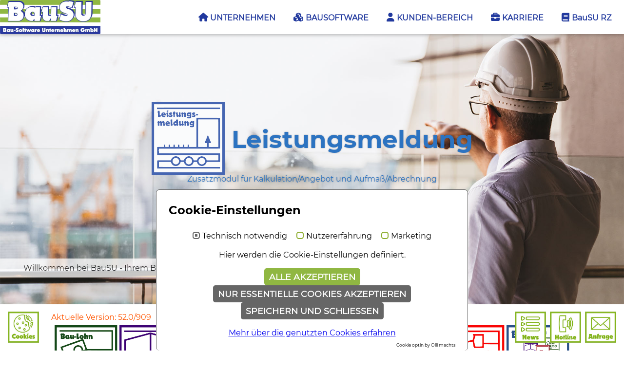

--- FILE ---
content_type: text/html; charset=utf-8
request_url: https://www.bausu.de/bausoftware/module/kalkulation/leistungsmeldung
body_size: 19169
content:
<!DOCTYPE html>
<html dir="ltr" lang="de">
<head>

<meta charset="utf-8">
<!-- 
	This website is powered by TYPO3 - inspiring people to share!
	TYPO3 is a free open source Content Management Framework initially created by Kasper Skaarhoj and licensed under GNU/GPL.
	TYPO3 is copyright 1998-2026 of Kasper Skaarhoj. Extensions are copyright of their respective owners.
	Information and contribution at https://typo3.org/
-->



<title>BauSU GmbH: Leistungsmeldung</title>
<meta name="generator" content="TYPO3 CMS" />
<meta name="viewport" content="width=device-width, initial-scale=1" />
<meta name="description" content="Die BauSU ist ein Softwarehaus mit Spezialisierung auf ERP-Bausoftware für Bauunternehmen" />
<meta name="author" content="Yannik Zawidzki" />
<meta name="keywords" content="leistungsmeldung, leistungsmeldung bau, bausu leistungsmeldung, leistungs meldung, zusatzmodul leistungsmeldung" />
<meta name="twitter:card" content="summary" />


<link rel="stylesheet" href="/typo3conf/ext/om_cookie_manager/Resources/Public/Css/cookie_panel.css?1636113352" media="all">
<link rel="stylesheet" href="/typo3temp/assets/css/7015c8c4ac5ff815b57530b221005fc6.css?1674208100" media="all">
<link rel="stylesheet" href="https://www.bausu.de/fileadmin/public/css/bausuDE.css" media="all">
<link rel="stylesheet" href="https://www.bausu.de/fileadmin/public/css/all.css" media="all">
<link rel="stylesheet" href="https://www.bausu.de/fileadmin/public/css/Fonts.css" media="all">







<script id="om-cookie-consent" type="application/json">{"group-5":{"gtm":""},"group-6":{"gtm":"","cookie-6":{"header":["<script>\r\nfunction tsty(standort, link){\r\n  var bueroinfo = '<h2> Unser Standort in ' + standort + '<\/h2>'; \r\n  var mapinfo = '<iframe width=\"100%\" height=\"420\" style=\"border:0\" loading=\"lazy\" allowfullscreen src=\"' + link + '\"><\/iframe>';\r\n  var ausgabeelement1 = document.getElementById(\"ausgabeort\")\r\n  var ausgabeelement2 = document.getElementById(\"ausgabemap\");\r\n  ausgabeelement1.innerHTML = bueroinfo;\r\n  ausgabeelement2.innerHTML = mapinfo;\r\n}\r\n<\/script>"]}},"group-4":{"gtm":"marketing","cookie-4":{"header":["<script async src=\"https:\/\/www.googletagmanager.com\/gtag\/js?id=G-LGWRCYMLM4\"><\/script>\r\n<script>\r\n  window.dataLayer = window.dataLayer || [];\r\n  function gtag(){dataLayer.push(arguments);}\r\n  gtag('js', new Date());\r\n\r\n  gtag('config', 'G-LGWRCYMLM4');\r\n<\/script>"]},"cookie-5":{"header":["<script async src=\"https:\/\/www.googletagmanager.com\/gtag\/js?id=AW-1071055964\"><\/script>\r\n<script>\r\n  window.dataLayer = window.dataLayer || [];\r\n  function gtag(){dataLayer.push(arguments);}\r\n  gtag('js', new Date());\r\n\r\n  gtag('config', 'AW-1071055964');\r\n<\/script>"]},"cookie-9":{"header":["<!-- Google Tag Manager -->\r\n<script>(function(w,d,s,l,i){w[l]=w[l]||[];w[l].push({'gtm.start':\r\nnew Date().getTime(),event:'gtm.js'});var f=d.getElementsByTagName(s)[0],\r\nj=d.createElement(s),dl=l!='dataLayer'?'&l='+l:'';j.async=true;j.src=\r\n'https:\/\/www.googletagmanager.com\/gtm.js?id='+i+dl;f.parentNode.insertBefore(j,f);\r\n})(window,document,'script','dataLayer','GTM-KLD6J3ND');<\/script>\r\n<!-- End Google Tag Manager -->"]}}}</script>
<link rel="shortcut icon" type="image/x-icon" href="/fileadmin/favicon.ico" /><link rel="icon" type="image/x-icon" href="/fileadmin/favicon.ico" /><script> function getVersion(){const VersionsAnzeige = document.getElementById("bausuversion"); var AktuelleVersion = document.getElementById("AktVer").innerHTML; VersionsAnzeige.innerHTML = AktuelleVersion; } </script><script> function start(){ getVersion(); triggerMapLoad();} </script>
<link rel="canonical" href="https://www.bausu.de/bausoftware/module/kalkulation/leistungsmeldung"/>

</head>
<body onload="start()">
<header id="Header">

    <div id="Banner" class="bausuDE-Banner bg-topright" style="background: url(../../../fileadmin/public/images/content/Bauleiter.jpg);" > 

        <!-- Navigationleise-->
        <nav id="Navigation" class="bausuDE-navbar  bausuDE-blau bausuDE-card bausuDE-navbar-inverse bausuDE-navbar-fixed-top bausuDE-animate-top-nav"  style="min-height: 70px; max-height: 90px;">
                 
            
            <!-- BauSU-Logo -->
            <div class="bausuDE-left" style="display: inherit;">
                <button id="Logo" class="bausuDE-dropbtn" style=" margin: 0px; padding: 0px; border: none; z-index: 423;">
                    <div class="position: relative">
                        <a href="/homepage"> 
                            <img id="LogoIMG" onclick="document.getElementById('NavButton').innerHTML='Jetzt geht es zurück zur Startseite!';" 
                                 alt="Firmenlogo der BauSU GmbH"
                                 class="logo bausuDE-bar-item bausuDE-button bausuDE-button-shadow" 
                                 src="../../../fileadmin/public/images/Logo.webp" 
                                 style="z-index: 422; max-height: 70px; min-height: 50px; width: auto; padding: 0px 0px; position: static; float: left">                     
                        </a>                                                                                                                                                                           
                    </div>                        
                </button>                            
            </div>
        
            <!-- Menü-Container -->      
            <span style="position: relative; z-index: 1000;">                       
                <div class="bausuDE-right bausuDE-hide-small bausuDE-hide-medium" style="padding-right: 10px; display: inherit; ">              
                    
                        <!-- Unternehmen -->
                        <div id="Unternehmen" class="bausuDE-dropdown">
                            <!-- Button zum Menüöffnen -->
                            <button           class="bausuDE-dropbtn bausuDE-hide-small">                               
                                <i class="fa fa-home" style="padding-top: 10px; padding-bottom: 10px; font-size: 1.125em;"></i> UNTERNEHMEN
                            </button>
                            <!-- Inhalt Menü -->
                            <div class="bausuDE-dropdown-content" style="width: 100%;">
                                <!-- Über uns -->
                                <a href="/unternehmen/ueber-uns" class="bausuDE-dropbtn2">Über uns</a>
                                <!-- Büros -->
                                <div class="bausuDE-dropdown2" style="padding: 0px">
                                    <a href="/unternehmen/bueros" class="bausuDE-dropbtn2"> Büros
                                    <i style="float: right; padding: 0px; margin: 0px">  &raquo; </i>
                                    </a>
                                    <div class="bausuDE-dropdown-content2 standort" style="display: inherit; width: 75%; padding: 0px; margin-left: 100%;">
                                        <a href="/unternehmen/bueros/hannover"    class="bausuDE-dropbtn3 standort"><i class="fa fa-building" style="color: #90b742; padding-right: 4px;"></i> Hannover</a>
                                        <a href="/unternehmen/bueros/muenchen"    class="bausuDE-dropbtn3 standort"><i class="fa fa-building" style="color: #63b742; padding-right: 4px;"></i> München</a> 
                                        <a href="/unternehmen/bueros/karlsruhe"   class="bausuDE-dropbtn3 standort"><i class="fa fa-building" style="color: #50b742; padding-right: 4px;"></i> Karlsruhe</a>
                                        <a href="/unternehmen/bueros/dortmund"    class="bausuDE-dropbtn3 standort"><i class="fa fa-building" style="color: #42b742; padding-right: 4px;"></i> Dortmund</a>
                                        <a href="/unternehmen/bueros/hamburg"     class="bausuDE-dropbtn3 standort"><i class="fa fa-building" style="color: #42b773; padding-right: 4px;"></i> Hamburg</a>
                                        <a href="/unternehmen/bueros/dresden"     class="bausuDE-dropbtn3 standort"><i class="fa fa-building" style="color: #42b79e; padding-right: 4px;"></i> Dresden</a> 
                                        <a href="/unternehmen/bueros/berlin"      class="bausuDE-dropbtn3 standort"><i class="fa fa-building" style="color: #42afb7; padding-right: 4px;"></i> Berlin</a>   
                                        <a href="/unternehmen/bueros/bamberg"     class="bausuDE-dropbtn3 standort"><i class="fa fa-building" style="color: #429cb7; padding-right: 4px;"></i> Bamberg</a>   
                                        <a href="/unternehmen/bueros/oesterreich" class="bausuDE-dropbtn3 standort"><i class="fa fa-building" style="color: #4279b7; padding-right: 4px;"></i> Österreich</a>                                
                                    </div> 
                                </div>
                                <!-- Referenzkunden -->
                                <a href="/unternehmen/referenzkunden" class="bausuDE-dropbtn2">Referenzkunden</a>
                                <!-- Systempartner -->
                                <a href="/unternehmen/systempartner" class="bausuDE-dropbtn2">Systempartner</a>
                                <!-- Anfrageformular -->
                                <a href="/unternehmen/anfrageformular#Module" class="bausuDE-dropbtn2">Anfrageformular</a>       
                                <!-- Karriere -->
                                <a href="/unternehmen/karriere" class="bausuDE-dropbtn2">Karriere</a>
                            </div>
                        </div>      
                        
                        <!-- Bausoftware -->
                        <div id="Bausoftware" class="bausuDE-dropdown">
                            <!-- Button zum Menüöffnen -->
                            <button class="bausuDE-dropbtn bausuDE-hide-small">                               
                                <i class="fa fa-cubes" style="padding: 10px 1px; font-size: 1.125em;"></i> BAUSOFTWARE
                            </button>      
                            <!-- Inhalt Menü -->
                            <div class="bausuDE-dropdown-content" style="width: 100%;">
                                <!-- Komplettlösung -->
                                <a href="/bausoftware/komplettloesung" class="bausuDE-dropbtn2"> Die Komplettlösung </a>                                                            
                                <!-- Module -->
                                <div class="bausuDE-dropdown2" style="padding: 0px">
                                    <a href="/bausoftware/module" class="bausuDE-dropbtn2"> Module
                                    <i style="float: right; padding: 0px; margin: 0px">  &raquo; </i>
                                    </a>
                                
                                    <div class="bausuDE-dropdown-content2" style="width: 135%; padding: 0px; margin-left: 100%;">  
                                        <!-- Bau-Lohnbuchhaltung -->
                                        <div class="bausuDE-dropdown3" style="padding: 0px" >
                                        
                                            <a href="/bausoftware/module/bau-lohnbuchhaltung"                                  class="bausuDE-dropbtn3" style="padding-left: 8px;"><img alt="Bau-Lohnbuchhaltung-Piktogramm" src="../../../fileadmin/public/images\svg\Lohn.svg"> <span> Bau-Lohnbuchhaltung &raquo; </span> </a>
                                        
                                            <div class="bausuDE-dropdown-content3" style="width: 130%; padding: 0px; margin-left: 100%; margin-top: -102px">  
                                            <a href="/bausoftware/module/bau-lohnbuchhaltung/estatistikcore"                  class="bausuDE-dropbtn5" style="padding-left: 8px;"> <img alt="eSTATISTIK.core-Piktogramm" src="../../../fileadmin/public/images/svg/Zusatzmodule/Lohn/eStatistik.CORE.svg"> <span> eSTATISTIK.core </span></a>    
                                            <a href="/bausoftware/module/bau-lohnbuchhaltung/externer-lohn"                   class="bausuDE-dropbtn5" style="padding-left: 8px;"> <img alt="Externer Lohn-Piktogramm" src="../../../fileadmin/public/images/svg/Zusatzmodule/Lohn/Externer_Lohn.svg"> <span> Externer Lohn </span></a>
                                            <a href="/bausoftware/module/bau-lohnbuchhaltung/a1-bescheinigung"                class="bausuDE-dropbtn5" style="padding-left: 8px;"> <img alt="A1 Bescheinigung-Piktogramm" src="../../../fileadmin/public/images/svg/Zusatzmodule/Lohn/A1-Bescheinigung.svg"> <span> A1-Bescheinigungen </span></a>    
                                            <a href="/bausoftware/module/bau-lohnbuchhaltung/digitale-lohnschnittstelle"      class="bausuDE-dropbtn5" style="padding-left: 8px;"> <img alt="Digitale Lohnschnittstelle-Piktogramm" src="../../../fileadmin/public/images/svg/Zusatzmodule/Lohn/Digitale_Lohnschnittstelle.svg"> <span> Digitale Lohnschnittstelle </span></a>    
                                            <a href="/bausoftware/module/bau-lohnbuchhaltung/eubp"                            class="bausuDE-dropbtn5" style="padding-left: 8px;"> <img alt="EUBP-Piktogramm" src="../../../fileadmin/public/images/svg/Zusatzmodule/Lohn/euBP.svg"> <span> euBP </span></a>    
                                            <a href="/bausoftware/module/bau-lohnbuchhaltung/rehadat-elan-export"             class="bausuDE-dropbtn5" style="padding-left: 8px;"> <img alt="REHADAT-Piktogramm" src="../../../fileadmin/public/images/svg/Zusatzmodule/Lohn/REHADATTE.svg"> <span> REHADAT Elan Export </span></a>    
                                            <a href="/bausoftware/module/bau-lohnbuchhaltung/deuv"                            class="bausuDE-dropbtn5" style="padding-left: 8px;"> <img alt="DEÜV-Piktogramm" src="../../../fileadmin/public/images/svg/Zusatzmodule/Lohn/DEUEV.svg"> <span> DEÜV </span></a>    
                                            <a href="/bausoftware/module/bau-lohnbuchhaltung/sv-bea"                          class="bausuDE-dropbtn5" style="padding-left: 8px;"> <img alt="BEA-Piktogramm" src="../../../fileadmin/public/images/svg/Zusatzmodule/Lohn/BEA.svg"> <span> SV, BEA </span></a>    
                                            <a href="/bausoftware/module/bau-lohnbuchhaltung/urlaubsplanung"                  class="bausuDE-dropbtn5" style="padding-left: 8px;"> <img alt="Urlaubsplanung-Piktogramm" src="../../../fileadmin/public/images/svg/Zusatzmodule/Lohn/Urlaubsplanung.svg"> <span> Urlaubsplanung </span></a>
                                            <a href="/bausoftware/module/bau-lohnbuchhaltung/ag-darlehnverwaltung"            class="bausuDE-dropbtn5" style="padding-left: 8px;"> <img alt="AG Darlehensverwaltung-Piktogramm" src="../../../fileadmin/public/images/svg/Zusatzmodule/Lohn/AG-Darlehensverwaltung.svg"> <span> AG Darlehnverwaltung </span></a>    
                                            <a href="/bausoftware/module/bau-lohnbuchhaltung/elektronische-meldungen-aag"     class="bausuDE-dropbtn5" style="padding-left: 8px;"> <img alt="Elektronische Meldungen AAG-Piktogramm" src="../../../fileadmin/public/images/svg/Zusatzmodule/Lohn/Elektronische_Meldungen_AAG.svg"> <span> Elektronische Meldungen AAG </span></a>    
                                            <a href="/bausoftware/module/bau-lohnbuchhaltung/eel-krankenkassenbescheinigung"  class="bausuDE-dropbtn5" style="padding-left: 8px;"> <img alt="EEL Krankenkassenbescheinigung-Piktogramm" src="../../../fileadmin/public/images/svg/Zusatzmodule/Lohn/EEL-Bescheinigungen.svg"> <span> EEL Krankenkassenbescheinigung </span></a>    
                                            <a href="/bausoftware/module/bau-lohnbuchhaltung/elektronische-beitragsnachweise" class="bausuDE-dropbtn5" style="padding-left: 8px;"> <img alt="Elektronische Beitragsnachweise-Piktogramm" src="../../../fileadmin/public/images/svg/Zusatzmodule/Lohn/Elektronischer_Beitragsnachweis.svg"> <span> elektronische Beitragsnachweise </span></a>    
                                            <a href="/bausoftware/module/bau-lohnbuchhaltung/personal-akte"                   class="bausuDE-dropbtn5" style="padding-left: 8px;"> <img alt="Personal-Akte-Piktogramm" src="../../../fileadmin/public/images/svg/Zusatzmodule/Lohn/Personal-Akte.svg"> <span> Personal-Akte </span></a>
                                            </div>
                                        </div> 
                                        <!-- Bau-Finanzbuchhaltung -->
                                        <div class="bausuDE-dropdown3" style="padding: 0px" >
                                            <a href="/bausoftware/module/bau-finanzbuchhaltung"                                class="bausuDE-dropbtn3" style="padding-left: 8px;"> <img alt="Bau-Finanzbuchhaltung-Piktogramm" src="../../../fileadmin/public/images\svg\FiBU.svg"> <span> Bau-Finanzbuchhaltung &raquo; </span> </a>                                        

                                            <div class="bausuDE-dropdown-content3" style="width: 110%; padding: 0px; margin-left: 100%; margin-top: -153.75px"> <!-- transform: translateY(-15%); -->
                                                <a href="/bausoftware/module/bau-finanzbuchhaltung/anlagenbuchhaltung"         class="bausuDE-dropbtn5"  style="padding-left: 8px;"><img alt="Anlagenbuchhaltung-Piktogramm" src="../../../fileadmin/public/images/svg/Zusatzmodule/FiBu/Anlagenbuchhaltung.svg"> <span> Anlagenbuchhaltung </span></a>
                                                <a href="/bausoftware/module/bau-finanzbuchhaltung/anzahlungsbuchhaltung"      class="bausuDE-dropbtn5"  style="padding-left: 8px;"><img alt="Anzahlungsbuchhaltung-Piktogramm" src="../../../fileadmin/public/images/svg/Zusatzmodule/FiBu/Anzahlungsbuchhaltung.svg"> <span> Anzahlungsbuchhaltung </span></a>
                                                <a href="/bausoftware/module/bau-finanzbuchhaltung/eingangsrechnungskontrolle" class="bausuDE-dropbtn5"  style="padding-left: 8px;"><img alt="EIngangsrechnungskontrolle-Piktogramm" src="../../../fileadmin/public/images/svg/Zusatzmodule/FiBu/Eingangsrechnungskontrolle.svg"> <span> Eingangsrechnungskontrolle </span></a>
                                                <a href="/bausoftware/module/bau-finanzbuchhaltung/subunternehmer-er"          class="bausuDE-dropbtn5"  style="padding-left: 8px;"><img alt="Subunternehmer-ER-Piktogramm" src="../../../fileadmin/public/images/svg/Zusatzmodule/FiBu/Subunternehmer_ER.svg"> <span> Subunternehmer ER </span></a>    
                                                <a href="/bausoftware/module/bau-finanzbuchhaltung/buergschaftsverwaltung"     class="bausuDE-dropbtn5"  style="padding-left: 8px;"><img alt="Bürgschaftsverwaltung-Piktogramm" src="../../../fileadmin/public/images/svg/Zusatzmodule/FiBu/Buergschaftsverwaltung.svg"> <span> Bürgschaftsverwaltung </span></a>
                                                <a href="/bausoftware/module/bau-finanzbuchhaltung/digitaler-kontoauszug"      class="bausuDE-dropbtn5"  style="padding-left: 8px;"><img alt="Digitaler Kontoauszug-Piktogramm" src="../../../fileadmin/public/images/svg/Zusatzmodule/FiBu/Digitaler_Kontoauszug.svg"> <span> Digitaler Kontoauszug </span></a>
                                                <a href="/bausoftware/module/bau-finanzbuchhaltung/datev-export"               class="bausuDE-dropbtn5"  style="padding-left: 8px;"><img alt="Datev Export-Piktogramm" src="../../../fileadmin/public/images/svg/Zusatzmodule/FiBu/Datev-Export.svg"> <span> Datev-Export</span></a>
                                                <a href="/bausoftware/module/bau-finanzbuchhaltung/gdpdu-archiv"               class="bausuDE-dropbtn5"  style="padding-left: 8px;"><img alt="GDPDU-Piktogramm" src="../../../fileadmin/public/images/svg/Zusatzmodule/FiBu/BauSU_GDPdU.svg"> <span> GDPdU Archiv</span></a>
                                                <a href="/bausoftware/module/bau-finanzbuchhaltung/liquiditaetsentwicklung"    class="bausuDE-dropbtn5"  style="padding-left: 8px;"><img alt="Liquiditätsentwicklung-Piktogramm" src="../../../fileadmin/public/images/svg/Zusatzmodule/FiBu/Liquiditaetsentwicklung.svg"> <span> Liquiditätsentwicklung </span></a>    
                                                <a href="/bausoftware/module/bau-finanzbuchhaltung/mis"                        class="bausuDE-dropbtn5"  style="padding-left: 8px;"><img alt="MIS-Piktogramm" src="../../../fileadmin/public/images/svg/Zusatzmodule/FiBu/MIS.svg"> <span> MIS </span></a>
                                                <a href="/bausoftware/module/bau-finanzbuchhaltung/nebenkasse"                 class="bausuDE-dropbtn5"  style="padding-left: 8px;"><img alt="Nebenkasse-Piktogramm" src="../../../fileadmin/public/images/svg/Zusatzmodule/FiBu/Nebenkasse.svg"> <span> Nebenkasse</span></a>
                                            </div>
                                        </div>
                                        <!-- Bau-Betriebssteuerung -->
                                        <div class="bausuDE-dropdown3" style="padding: 0px" >
                                            <a href="/bausoftware/module/bau-betriebssteuerung"                                  class="bausuDE-dropbtn3" style="padding-left: 8px;"><img alt="Bau-Betriebssteuerung-Piktogramm" src="../../../fileadmin/public/images\svg\BBS.svg"> <span> Bau-Betriebssteuerung &raquo; </span> </a>

                                            <div class="bausuDE-dropdown-content3" style="width: 120%; padding: 0px; margin-left: 100%; margin-top: -102px">
                                                <a href="/bausoftware/module/bau-betriebssteuerung/eingangsrechnung-erfassen-mahnwesen"  class="bausuDE-dropbtn5" style="padding-left: 8px;"><img alt="Eingangsrechnung erfassen-Piktogramm" src="../../../fileadmin/public/images/svg/Zusatzmodule/BBS/Eingangsrechnung_erfassen.svg"> <span> Eingangsrechnung erfassen </span></a>    
                                                <a href="/bausoftware/module/bau-betriebssteuerung/konsolidierung-von-mandanten"         class="bausuDE-dropbtn5" style="padding-left: 8px;"><img alt="Konsolidierung von Mandanten-Piktogramm" src="../../../fileadmin/public/images/svg/Zusatzmodule/BBS/Konsolidierung_von_Mandanten.svg"> <span> Konsolidierung von Mandanten </span></a>            
                                                <a href="/bausoftware/module/bau-betriebssteuerung/bau-maengelverwaltung"                class="bausuDE-dropbtn5" style="padding-left: 8px;"><img alt="Bau-Mängelverwaltung-Piktogramm" src="../../../fileadmin/public/images/svg/Zusatzmodule/BBS/Bau-Maengelverwaltung.svg"> <span> Bau-Mängelverwaltung </span></a>            
                                                <a href="/bausoftware/module/bau-betriebssteuerung/lohnstundenerfassung-bbs"             class="bausuDE-dropbtn5" style="padding-left: 8px;"><img alt="Lohnstundenerfassung BBS-Piktogramm" src="../../../fileadmin/public/images/svg/Zusatzmodule/BBS/Lohnstundenerfassung_BBS.svg"> <span> Lohnstundenerfassung BBS </span></a>            
                                            </div>
                                        </div>
                                        <!-- Kalk -->
                                        <div class="bausuDE-dropdown3" style="padding: 0px" >
                                            <a href="/bausoftware/module/kalkulation"                                            class="bausuDE-dropbtn3" style="padding-left: 8px;"><img alt="Kalkulation/Angebot-Piktogramm" src="../../../fileadmin\public/images\svg\Kalk.svg"> <span> Kalkulation/Angebot &raquo; </span> </a>

                                            <div class="bausuDE-dropdown-content3" style="width: 125%; padding: 0px; margin-left: 100%; margin-top: -256.75px">                                                
                                                <a href="/bausoftware/module/kalkulation/arbeitsvorbereitung"                    class="bausuDE-dropbtn5" style="padding-left: 8px;"><img alt="Arbeitsvorbereitung-Piktogramm" src="../../../fileadmin/public/images/svg/Zusatzmodule/Kalk/Arbeitsvorbereitung.svg"> <span> Arbeitsvorbereitung </span></a>            
                                                <a href="/bausoftware/module/kalkulation/bieterpreiserfassung"                   class="bausuDE-dropbtn5" style="padding-left: 8px;"><img alt="Bieterpreiserfassung-Piktogramm" src="../../../fileadmin/public/images/svg/Zusatzmodule/Kalk/Bieter-Preiserfassung.svg"> <span> Bieterpreiserfassung </span></a>    
                                                <a href="/bausoftware/module/kalkulation/bim-lv-container-din-spec-91350"        class="bausuDE-dropbtn5" style="padding-left: 8px;"><img alt="BIM LV Container-Piktogramm" src="../../../fileadmin/public/images/svg/Zusatzmodule/Kalk/BM_LV.svg"> <span> BIM-LV-Container </span> </a>    
                                                <a href="/bausoftware/module/kalkulation/schnittstelle-powerproject"             class="bausuDE-dropbtn5" style="padding-left: 8px;"><img alt="Schnittstelle Powerproject-Piktogramm" src="../../../fileadmin/public/images/svg/Zusatzmodule/Kalk/Schnittstelle_Powerproject.svg"> <span> Schnittstelle Powerproject </span></a>    
                                                <a href="/bausoftware/module/kalkulation/subunternehmer-verwaltung"              class="bausuDE-dropbtn5" style="padding-left: 8px;"><img alt="Subunternehmer-Verwaltung-Piktogramm" src="../../../fileadmin/public/images/svg/Zusatzmodule/Kalk/Subunternehmerpaket_A.svg"> <span> Subunternehmer-Verwaltung </span></a>    
                                                <a href="/bausoftware/module/kalkulation/erechnung"                              class="bausuDE-dropbtn5" style="padding-left: 8px;"><img alt="eRechnung-Piktogramm" src="../../../fileadmin/public/images/svg/Zusatzmodule/Kalk/eRechnung.svg"> <span> eRechnung/XRechnung/ZUGFeRD </span></a>                                             
                                                <a href="/bausoftware/module/kalkulation/festpreis-projekte"                     class="bausuDE-dropbtn5" style="padding-left: 8px;"><img alt="Festpreis-Projekte-Piktogramm" src="../../../fileadmin/public/images/svg/Zusatzmodule/Kalk/Festpreis-Projekte.svg"> <span> Festpreis-Projekte </span></a>            
                                                <a href="/bausoftware/module/kalkulation/nachkalkulation"                        class="bausuDE-dropbtn5" style="padding-left: 8px;"><img alt="Nachkalkulation-Piktogramm" src="../../../fileadmin/public/images/svg/Zusatzmodule/Kalk/Nachkalkulation.svg"> <span> Nachkalkulation </span></a>    
                                                <a href="/bausoftware/module/kalkulation/db-anke"                                class="bausuDE-dropbtn5" style="padding-left: 8px;"><img alt="DB-Anke-Piktogramm" src="../../../fileadmin/public/images/svg/Zusatzmodule/Kalk/DB-Anke.svg"> <span> DB-Anke </span></a>    
                                                <a href="/bausoftware/module/kalkulation/leistungsmeldung"                       class="bausuDE-dropbtn5" style="padding-left: 8px;"><img alt="Leistungsmeldung-Piktogramm" src="../../../fileadmin/public/images/svg/Zusatzmodule/Kalk/Leistungsmeldung.svg"> <span> Leistungsmeldung </span></a>                                                                                                    
                                                <a href="/bausoftware/module/kalkulation/schichtaufmass"                         class="bausuDE-dropbtn5" style="padding-left: 8px;"><img alt="Schichtaufmaß-Piktogramm" src="../../../fileadmin/public/images/svg/Zusatzmodule/Kalk/Schichtaufmass.svg"> <span> Schichtaufmaß </span></a>    
                                                <a href="/bausoftware/module/kalkulation/kanalabrechnung"                        class="bausuDE-dropbtn5" style="padding-left: 8px;"><img alt="Kanalabrechnung-Piktogramm" src="../../../fileadmin/public/images/svg/Zusatzmodule/Kalk/Kanalabrechnung.svg"> <span> Kanalabrechnung </span></a>            
                                                <a href="/bausoftware/module/kalkulation/querprofil-druck"                       class="bausuDE-dropbtn5" style="padding-left: 8px;"><img alt="Querprofildruck-Piktogramm" src="../../../fileadmin/public/images/svg/Zusatzmodule/Kalk/Querprofildruck.svg"> <span> Querprofildruck </span></a>                                                            
                                                <a href="/bausoftware/module/kalkulation/rechnungsbuecher-mahnwesen"             class="bausuDE-dropbtn5" style="padding-left: 8px;"><img alt="Rechnungsbücher & Mahnwesen-Piktogramm" src="../../../fileadmin/public/images/svg/Zusatzmodule/Kalk/Mahnwesen.svg"> <span> Rechnungsbücher + Mahnwesen </span></a>                           
                                            </div>
                                        </div>
                                        <!-- AuAb -->
                                        <div class="bausuDE-dropdown3" style="padding: 0px" >
                                            <a href="/bausoftware/module/aufmass-abrechnung"                                     class="bausuDE-dropbtn3" style="padding-left: 8px;"><img alt="Aufmaß/Abrechnung-Piktogramm" src="../../../fileadmin\public/images\svg\AuAb.svg"> <span> Aufmaß/Abrechnung &raquo; </span> </a>

                                            <div class="bausuDE-dropdown-content3" style="width: 125%; padding: 0px; margin-left: 100%; margin-top: -308px">
                                                <a href="/bausoftware/module/kalkulation/arbeitsvorbereitung"                    class="bausuDE-dropbtn5" style="padding-left: 8px;"><img alt="Arbeitsvorbereitung-Piktogramm" src="../../../fileadmin/public/images/svg/Zusatzmodule/Kalk/Arbeitsvorbereitung.svg"> <span> Arbeitsvorbereitung </span></a>            
                                                <a href="/bausoftware/module/kalkulation/bieterpreiserfassung"                   class="bausuDE-dropbtn5" style="padding-left: 8px;"><img alt="Bieterpreiserfassung-Piktogramm" src="../../../fileadmin/public/images/svg/Zusatzmodule/Kalk/Bieter-Preiserfassung.svg"> <span> Bieterpreiserfassung </span></a>    
                                                <a href="/bausoftware/module/kalkulation/bim-lv-container-din-spec-91350"        class="bausuDE-dropbtn5" style="padding-left: 8px;"><img alt="BIM LV-Container-Piktogramm" src="../../../fileadmin/public/images/svg/Zusatzmodule/Kalk/BM_LV.svg"> <span> BIM-LV-Container </span> </a>    
                                                <a href="/bausoftware/module/kalkulation/schnittstelle-powerproject"             class="bausuDE-dropbtn5" style="padding-left: 8px;"><img alt="Powerproject-Schnittstelle-Piktogramm" src="../../../fileadmin/public/images/svg/Zusatzmodule/Kalk/Schnittstelle_Powerproject.svg"> <span> Schnittstelle Powerproject </span></a>    
                                                <a href="/bausoftware/module/kalkulation/subunternehmer-verwaltung"              class="bausuDE-dropbtn5" style="padding-left: 8px;"><img alt="Subunternehmer-Verwaltung-Piktogramm" src="../../../fileadmin/public/images/svg/Zusatzmodule/Kalk/Subunternehmerpaket_A.svg"> <span> Subunternehmer-Verwaltung </span></a>    
                                                <a href="/bausoftware/module/kalkulation/erechnung"                              class="bausuDE-dropbtn5" style="padding-left: 8px;"><img alt="eRechnung-Piktogramm" src="../../../fileadmin/public/images/svg/Zusatzmodule/Kalk/eRechnung.svg"> <span> eRechnung/XRechnung/ZUGFeRD </span></a>            
                                                <a href="/bausoftware/module/kalkulation/festpreis-projekte"                     class="bausuDE-dropbtn5" style="padding-left: 8px;"><img alt="Festpreisprojekte-Piktogramm" src="../../../fileadmin/public/images/svg/Zusatzmodule/Kalk/Festpreis-Projekte.svg"> <span> Festpreis-Projekte </span></a>            
                                                <a href="/bausoftware/module/kalkulation/nachkalkulation"                        class="bausuDE-dropbtn5" style="padding-left: 8px;"><img alt="Nachkalkulation-Piktogramm" src="../../../fileadmin/public/images/svg/Zusatzmodule/Kalk/Nachkalkulation.svg"> <span> Nachkalkulation </span></a>    
                                                <a href="/bausoftware/module/kalkulation/db-anke"                                class="bausuDE-dropbtn5" style="padding-left: 8px;"><img alt="DB Anke-Piktogramm" src="../../../fileadmin/public/images/svg/Zusatzmodule/Kalk/DB-Anke.svg"> <span> DB-Anke </span></a>    
                                                <a href="/bausoftware/module/kalkulation/leistungsmeldung"                       class="bausuDE-dropbtn5" style="padding-left: 8px;"><img alt="Leistungsmeldung-Piktogramm" src="../../../fileadmin/public/images/svg/Zusatzmodule/Kalk/Leistungsmeldung.svg"> <span> Leistungsmeldung </span></a>                                                                                                    
                                                <a href="/bausoftware/module/kalkulation/schichtaufmass"                         class="bausuDE-dropbtn5" style="padding-left: 8px;"><img alt="Schichtaufmaß-Piktogramm" src="../../../fileadmin/public/images/svg/Zusatzmodule/Kalk/Schichtaufmass.svg"> <span> Schichtaufmaß </span></a>    
                                                <a href="/bausoftware/module/kalkulation/kanalabrechnung"                        class="bausuDE-dropbtn5" style="padding-left: 8px;"><img alt="Kanalabrechnung-Piktogramm" src="../../../fileadmin/public/images/svg/Zusatzmodule/Kalk/Kanalabrechnung.svg"> <span> Kanalabrechnung </span></a>            
                                                <a href="/bausoftware/module/kalkulation/querprofil-druck"                       class="bausuDE-dropbtn5" style="padding-left: 8px;"><img alt="Querprofildruck-Piktogramm" src="../../../fileadmin/public/images/svg/Zusatzmodule/Kalk/Querprofildruck.svg"> <span> Querprofildruck </span></a>                                                            
                                                <a href="/bausoftware/module/kalkulation/rechnungsbuecher-mahnwesen"             class="bausuDE-dropbtn5" style="padding-left: 8px;"><img alt="Rechnungsbücher & Mahnwesen-Piktogramm" src="../../../fileadmin/public/images/svg/Zusatzmodule/Kalk/Mahnwesen.svg"> <span> Rechnungsbücher + Mahnwesen </span></a>            
                                            </div>
                                        </div>
                                        <!-- MaWi -->
                                        <div class="bausuDE-dropdown3" style="padding: 0px" >
                                            <a href="/bausoftware/module/materialwirtschaft"                                     class="bausuDE-dropbtn3" style="padding-left: 8px;"><img alt="Materialwirtschaft-Piktogramm" src="../../../fileadmin\public/images\svg\MaWi.svg"> <span> Materialwirtschaft &raquo; </span> </a>

                                            <div class="bausuDE-dropdown-content3" style="width: 110%; padding: 0px; margin-left: 100%; margin-top: -103px">
                                                <a href="/bausoftware/module/materialwirtschaft/einkauf"                         class="bausuDE-dropbtn5" style="padding-left: 8px;"><img alt="Einkauf-Piktogramm" src="../../../fileadmin/public/images/svg/Zusatzmodule/MaWi/Einkauf.svg"> <span> Einkauf </span></a>
                                                <a href="/bausoftware/module/materialwirtschaft/bautagesberichte"                class="bausuDE-dropbtn5" style="padding-left: 8px;"><img alt="Bautagesberichte-Piktogramm" src="../../../fileadmin/public/images/svg/Zusatzmodule/MaWi/Bautagesberichte.svg"> <span> Bautagesberichte </span></a>    
                                                <a href="/bausoftware/module/materialwirtschaft/einbaunachweise"                 class="bausuDE-dropbtn5" style="padding-left: 8px;"><img alt="Einbaunachweise-Piktogramm" src="../../../fileadmin/public/images/svg/Zusatzmodule/MaWi/Einbaunachweise.svg"> <span> Einbaunachweise </span></a>    
                                                <a href="/bausoftware/module/materialwirtschaft/uebernahme-waagedaten"           class="bausuDE-dropbtn5" style="padding-left: 8px;"><img alt="Übernahme Waagedaten-Piktogramm" src="../../../fileadmin/public/images/svg/Zusatzmodule/MaWi/UEbernahme_Waagedaten.svg"> <span> Übernahme Waagedaten </span></a>    
                                            </div>
                                        </div>
                                        <!-- GeVe -->
                                        <div class="bausuDE-dropdown3" style="padding: 0px" >
                                            <a href="/bausoftware/module/geraeteverwaltung"                                      class="bausuDE-dropbtn3" style="padding-left: 8px;"><img alt="Geräteverwaltung-Piktogramm" src="../../../fileadmin\public/images\svg\GeVe.svg"> <span> Geräteverwaltung &raquo; </span> </a>

                                            <div class="bausuDE-dropdown-content3" style="width: 110%; padding: 0px; margin-left: 100%; margin-top: -51px">
                                                <a href="/bausoftware/module/geraeteverwaltung/einsatzplanung-disposition"       class="bausuDE-dropbtn5" style="padding-left: 8px;"><img alt="Einsatzplanung-Disposition-Piktogramm" src="../../../fileadmin/public/images/svg/Zusatzmodule/GeVe/Einsatzplanung_Disposition.svg"> <span> Einsatzplanung/Disposition </span></a>            
                                            </div>
                                        </div>
                                        <!-- Mobil -->
                                        <div class="bausuDE-dropdown3" style="padding: 0px" >
                                            <a href="/bausoftware/module/bausu-mobil"                                            class="bausuDE-dropbtn3" style="padding-left: 8px;"><img alt="BauSU mobil-Piktogramm" src="../../../fileadmin/public/images/svg/mobil.svg"> <span> BauSU mobil </span> </a>

                                            <div class="bausuDE-dropdown-content3" style="width: 100%; padding: 0px; margin-left: 100%;">

                                            </div>
                                        </div>
                                        <!-- Geschäftsprozessmanagement -->
                                        <div class="bausuDE-dropdown3" style="padding: 0px">
                                            <a href="/bausoftware/module/geschaeftsprozessmanagement/dms-bausu-connectionserver" class="bausuDE-dropbtn3" style="padding-left: 8px;"><img alt="Geschäftsprozessmanagement-Piktogramm" src="../../../fileadmin/public/images/svg/Zusatzmodule/DMS.svg"> <span> Geschäftsprozessmang. &raquo; </span> </a>
                                            
                                            <div class="bausuDE-dropdown-content3" style="width: 120%; padding: 0px; margin-left: 100%; margin-top: -154px">
                                                <a href="/bausoftware/module/geschaeftsprozessmanagement/dms-bausu-connectionserver"          class="bausuDE-dropbtn5" style="padding-left: 8px;"><img alt="DMS - BauSU Connection-Piktogramm" src="../../../fileadmin/public/images/svg/Zusatzmodule/DMS.svg"> <span> DMS - BauSU Connectionserver </span></a>            
                                                <a href="/bausoftware/module/geschaeftsprozessmanagement/workflow-geschaeftsprozessmanagment" class="bausuDE-dropbtn5" style="padding-left: 8px;"><img alt="Workflow-Piktogramm" src="../../../fileadmin/public/images/svg/Zusatzmodule/Workflow.svg"> <span> Workflow </span></a>            
                                                <a href="/bausoftware/module/geschaeftsprozessmanagement/druckarchivierung"                   class="bausuDE-dropbtn5" style="padding-left: 8px;"><img alt="Druckarchivierung-Piktogramm" src="../../../fileadmin/public/images/svg/Zusatzmodule/Druckarchiv.svg"> <span> Druckarchivierung </span></a>            
                                            </div> 
                                        </div>
                                    </div>
                                </div>
                                
                                <a href="/bausoftware/system" class="bausuDE-dropbtn2"> Das System </a>    
                                <a href="/bausoftware/installation" class="bausuDE-dropbtn2"> BauSU Installation </a>                                                   
                                <a href="/bausoftware/programm-info" class="bausuDE-dropbtn2"> Programm-Info </a>
                                    
                            </div>
                        </div>  

                        <!-- Seminare -->
                        <div id="Seminare" class="bausuDE-dropdown" style="display: none;">
                        <button class="bausuDE-dropbtn bausuDE-hide-small">                               
                            <i class="fa fa-users" style="padding: 10px 1px; font-size: 1.125em;"></i> SEMINARE
                        </button>

                        <div class="bausuDE-dropdown-content" style="width: 100%;">
                            <!-- 1 --->
                            <a href="/seminare/uebersicht" class="bausuDE-dropbtn2" >Übersicht</a>
                            <!-- 2 --->
                            <a style="display: none;" href="/seminare/anfrage" class="bausuDE-dropbtn2" >Schulung anfragen</a>
                            <!-- 3 --->
                            <a href="/seminare/info" class="bausuDE-dropbtn2">Info</a>
                        </div>
                        </div>  

                        <!-- Kundenbereich -->
                        <div id="Kundenbereich" class="bausuDE-dropdown">
                        <button class="bausuDE-dropbtn bausuDE-hide-small" id="KundenbereichID">                               
                            <i class="fa fa-user" style="padding: 10px 1px; font-size: 1.125em;"></i> KUNDEN-BEREICH
                        </button>
                                
                        <div class="bausuDE-dropdown-content" style="width: 100%;">
                            <!-- 1 --->
                            <a href="/kunden-bereich/kunden-login" id="gm_Login" class="bausuDE-dropbtn2"><i class="fa fa-user" style="padding: 10px 1px; font-size: 1.125em;"></i> Kunden-Login</a>
                            <!-- 2 --->
                            <a href="/kunden-bereich/aktuelle-foerderprogramme" class="bausuDE-dropbtn2">Aktuelle Förderprogramme</a>
                            <!-- 3 --->
                            <a href="/kunden-bereich/spezial-themen" class="bausuDE-dropbtn2">Spezial-Themen</a>
                            <!-- 4 --->
                            <a href="/kunden-bereich/news" class="bausuDE-dropbtn2">News</a>
                            <!-- 5 --->
                            <a href="/bausoftware/programm-info" class="bausuDE-dropbtn2">Programm-Info</a>
                            <!-- 6 --->
                            <a href="/unternehmen/anfrageformular#Module" class="bausuDE-dropbtn2">Anfrageformular</a>
                        </div>
                        </div>
                                                                               <!-- inline =   sichtbar -->
                        <!-- Karriere -->                                      <!-- none   = unsichtbar -->
                        <div id="Karriere" class="bausuDE-dropdown" >
                        <button class="bausuDE-dropbtn bausuDE-hide-small" style="cursor: pointer;"
                                onclick="document.getElementById('NavButton').innerHTML='BauSU > Unternehmen > Karriere';
                                        window.location.href = '/unternehmen/karriere'">
                                
                            <i class="fa fa-briefcase" style="padding: 10px 1px; font-size: 1.125em;"></i> KARRIERE
                        </button>                    
                        </div>
                        
                        <!-- BauSU RZ -->
                        <div id="BauSU-RZ" class="bausuDE-dropdown">
                        <button class="bausuDE-dropbtn4 bausuDE-hide-small" style="cursor: pointer;"
                                onclick="document.getElementById('NavButton').innerHTML='Weiterleitung: BauSU Rechenzentrum GmbH';
                                        window.location.href = 'http://www.bausu-rz.de/'">
                                        
                            <i class="fa fa-book" style="padding: 10px 1px; font-size: 1.125em;" href='http://www.bausu-rz.de/'></i> BauSU RZ 
                        </button>
                        </div>

                </div>      
            </span>

            <!-- Ξ-Button -->                              
            <a id="MenuButton" onclick="bsu_open()" class="bausuDE-dropbtn bausuDE-right bausuDE-hide-large" >
                <i class="fa fa-bars" style="padding: 10px 1px; font-size: 1.125em;" id="myButton"></i>
            </a> 

        </nav>          
                
        <!-- Für kleine Bildschirme -->
        <!--  Scrollbar reinmachen  -->

            <nav class="bausuDE-sidebar bausuDE-bar-block bausuDE-SBColor bausuDE-animate-left2 bausuDE-hide-large bausuDE-sidebar-fixed-navbar" style="display: none; overflow: auto; height: calc(100% - 70px);" id="mySidebar">
                <!-- Unternehmen -->                                                                                        
                <span onclick="open_UMU()" class="bausuDE-bar-item bausuDE-WhiteHover" style="z-index: 422;">  <i class="fa fa-caret-right" id="UMU"></i> Unternehmen</span>
                <nav class="bausuDE-sidebar bausuDE-SBColor bausuDE-animate-left bausuDE-hide-large" style="display: none;" id="UM_Unternehmen">
                        <a href="/unternehmen/ueber-uns"          onclick="bsu_close()" class="bausuDE-bar-item bausuDE-WhiteHover sm_space" style="z-index: 420;">Über uns</a>  
                        <span onclick="open_UMF()" class="bausuDE-bar-item bausuDE-WhiteHover sm_space" style="z-index: 420;"> <i class="fa fa-caret-right" id="UMF"></i> Büros</span>  
                        <nav class="bausuDE-sidebar bausuDE-SBColor bausuDE-animate-left bausuDE-hide-large" style="display: none; z-index: 419;" id="UM_Filiale">
                        <a href="/unternehmen/bueros"           onclick="bsu_close()" class="bausuDE-bar-item bausuDE-WhiteHover sm_space-2" style="z-index: 419;"> Büroübersicht</a>
                        <a href="/unternehmen/bueros/hannover"  onclick="bsu_close()" class="bausuDE-bar-item bausuDE-WhiteHover sm_space-2" style="z-index: 419;"> <i class="fa fa-building" style="color: #90b742; box-shadow: rgb(0 0 0) 0px 0px 5px;"></i> Hannover </a>  
                        <a href="/unternehmen/bueros/muenchen"  onclick="bsu_close()" class="bausuDE-bar-item bausuDE-WhiteHover sm_space-2" style="z-index: 419;"> <i class="fa fa-building" style="color: #63b742; box-shadow: rgb(0 0 0) 0px 0px 5px;"></i> München</a>  
                        <a href="/unternehmen/bueros/karlsruhe" onclick="bsu_close()" class="bausuDE-bar-item bausuDE-WhiteHover sm_space-2" style="z-index: 419;"> <i class="fa fa-building" style="color: #50b742; box-shadow: rgb(0 0 0) 0px 0px 5px;"></i> Karlsruhe</a>  
                        <a href="/unternehmen/bueros/dortmund"  onclick="bsu_close()" class="bausuDE-bar-item bausuDE-WhiteHover sm_space-2" style="z-index: 419;"> <i class="fa fa-building" style="color: #42b742; box-shadow: rgb(0 0 0) 0px 0px 5px;"></i> Dortmund</a>  
                        <a href="/unternehmen/bueros/hamburg"   onclick="bsu_close()" class="bausuDE-bar-item bausuDE-WhiteHover sm_space-2" style="z-index: 419;"> <i class="fa fa-building" style="color: #42b773; box-shadow: rgb(0 0 0) 0px 0px 5px;"></i> Hamburg </a>  
                        <a href="/unternehmen/bueros/dresden"   onclick="bsu_close()" class="bausuDE-bar-item bausuDE-WhiteHover sm_space-2" style="z-index: 419;"> <i class="fa fa-building" style="color: #42b79e; box-shadow: rgb(0 0 0) 0px 0px 5px;"></i> Dresden</a>  
                        <a href="/unternehmen/bueros/berlin"    onclick="bsu_close()" class="bausuDE-bar-item bausuDE-WhiteHover sm_space-2" style="z-index: 419;"> <i class="fa fa-building" style="color: #42afb7; box-shadow: rgb(0 0 0) 0px 0px 5px;"></i> Berlin </a>  
                        <a href="/unternehmen/bueros/bamberg"   onclick="bsu_close()" class="bausuDE-bar-item bausuDE-WhiteHover sm_space-2" style="z-index: 419;"> <i class="fa fa-building" style="color: #429cb7; box-shadow: rgb(0 0 0) 0px 0px 5px;"></i> Bamberg </a>  
                        <a href="/unternehmen/bueros/oesterreich"          onclick="bsu_close()" class="bausuDE-bar-item bausuDE-WhiteHover sm_space-2" style="z-index: 419;"> <i class="fa fa-building" style="color: #4279b7; box-shadow: rgb(0 0 0) 0px 0px 5px;"></i> Österreich </a>  
                        </nav>
                        <a href="/unternehmen/referenzkunden"     onclick="bsu_close()" class="bausuDE-bar-item bausuDE-WhiteHover sm_space" style="z-index: 420;">Referenzkunden</a>            
                        <a href="/unternehmen/systempartner"      onclick="bsu_close()" class="bausuDE-bar-item bausuDE-WhiteHover sm_space" style="z-index: 420;">Systempartner</a>
                        <a href="/unternehmen/anfrageformular#Module"    onclick="bsu_close()" class="bausuDE-bar-item bausuDE-WhiteHover sm_space" style="z-index: 420;">Anfrageformular</a>
                        <a href="/unternehmen/karriere"           onclick="bsu_close()" class="bausuDE-bar-item bausuDE-WhiteHover sm_space" style="z-index: 420;">Karriere</a>
                </nav>
                    
                <!-- Bausoftware -->
                <span onclick="open_UMB()" class="bausuDE-bar-item bausuDE-WhiteHover" style="z-index: 422;"> <i class="fa fa-caret-right" id="UMB"></i> Bausoftware  </span>
                <nav class="bausuDE-sidebar bausuDE-SBColor bausuDE-animate-left bausuDE-hide-large" style="display: none;" id="UM_Bausoftware">
                        <a href="/bausoftware/komplettloesung" onclick="bsu_close()" class="bausuDE-bar-item bausuDE-WhiteHover sm_space"  style="z-index: 420;"> Die Komplettlösung </a>  
                        <span  onclick="open_UMM()" class="bausuDE-bar-item bausuDE-WhiteHover sm_space" style="z-index: 420;"> <i class="fa fa-caret-right" id="UMM"></i> Module </span>
                        <nav class="bausuDE-sidebar bausuDE-SBColor bausuDE-animate-left bausuDE-hide-large" style="display: none; z-index: 419;" id="UM_Module">
                        
                            <!-- Modulübersicht -->
                            <a href="/bausoftware/module/" class="bausuDE-bar-item bausuDE-WhiteHover sm_space-2" style="z-index: 419;"  > Modulübersicht </a>                  
                            <!-- Lohn -->
                            <div class="bausuDE-bar-item bausuDE-WhiteHover sm_space-2"  onclick="open_ZL()" style="z-index: 419;"> 
                                <i class="fa fa-caret-right" id="UMLohn"> </i>  
                                <img alt="Bau-Lohnbuchhaltung-Piktogramm" src="../../../fileadmin/public/images\svg\Lohn.svg"  style="transform: translateY(25%); max-width: 30px;"> 
                                <span> Bau-Lohnbuchhaltung </span>             
                            </div> 
                                <!-- Zusartmodule: Lohn -->
                                <nav class="bausuDE-sidebar bausuDE-SBColor bausuDE-animate-left bausuDE-hide-large" style="display: none;" id="Zusatzmodul_Lohn">
                                    <a href="/bausoftware/module/bau-lohnbuchhaltung"                                 onclick="bsu_close()" class="bausuDE-bar-item bausuDE-WhiteHover sm_space-3"> <img alt="Bau-Lohnbuchhaltung-Piktogramm"             src="../../../fileadmin/public/images\svg\Lohn.svg"                                              style="transform: translateY(25%); max-width: 30px;"> Bau-Lohnbuchhaltung </a>
                                    <a href="/bausoftware/module/bau-lohnbuchhaltung/estatistikcore"                  onclick="bsu_close()" class="bausuDE-bar-item bausuDE-WhiteHover sm_space-3"> <img alt="eSTATISTIK.core-Piktogramm"                 src="../../../fileadmin/public/images/svg/Zusatzmodule/Lohn/eStatistik.CORE.svg"                 style="transform: translateY(25%); max-width: 30px;"> eSTATISTIK.core </a>
                                    <a href="/bausoftware/module/bau-lohnbuchhaltung/externer-lohn"                   onclick="bsu_close()" class="bausuDE-bar-item bausuDE-WhiteHover sm_space-3"> <img alt="Externer Lohn-Piktogramm"                   src="../../../fileadmin/public/images/svg/Zusatzmodule/Lohn/Externer_Lohn.svg"                   style="transform: translateY(25%); max-width: 30px;"> Externer Lohn </a>
                                    <a href="/bausoftware/module/bau-lohnbuchhaltung/a1-bescheinigung"                onclick="bsu_close()" class="bausuDE-bar-item bausuDE-WhiteHover sm_space-3"> <img alt="A1 Bescheinigung-Piktogramm"                src="../../../fileadmin/public/images/svg/Zusatzmodule/Lohn/A1-Bescheinigung.svg"                style="transform: translateY(25%); max-width: 30px;"> A1-Bescheinigungen </a>
                                    <a href="/bausoftware/module/bau-lohnbuchhaltung/digitale-lohnschnittstelle"      onclick="bsu_close()" class="bausuDE-bar-item bausuDE-WhiteHover sm_space-3"> <img alt="Digitale Lohnschnittstelle-Piktogramm"      src="../../../fileadmin/public/images/svg/Zusatzmodule/Lohn/Digitale_Lohnschnittstelle.svg"      style="transform: translateY(25%); max-width: 30px;"> Digitale Lohnschnittstelle </a>
                                    <a href="/bausoftware/module/bau-lohnbuchhaltung/eubp"                            onclick="bsu_close()" class="bausuDE-bar-item bausuDE-WhiteHover sm_space-3"> <img alt="EUBP-Piktogramm"                            src="../../../fileadmin/public/images/svg/Zusatzmodule/Lohn/euBP.svg"                            style="transform: translateY(25%); max-width: 30px;"> euBP </a>
                                    <a href="/bausoftware/module/bau-lohnbuchhaltung/rehadat-elan-export"             onclick="bsu_close()" class="bausuDE-bar-item bausuDE-WhiteHover sm_space-3"> <img alt="REHADAT-Piktogramm"                         src="../../../fileadmin/public/images/svg/Zusatzmodule/Lohn/REHADATTE.svg"                       style="transform: translateY(25%); max-width: 30px;"> REHADAT Elan Export </a>
                                    <a href="/bausoftware/module/bau-lohnbuchhaltung/deuv"                            onclick="bsu_close()" class="bausuDE-bar-item bausuDE-WhiteHover sm_space-3"> <img alt="DEÜV-Piktogramm"                            src="../../../fileadmin/public/images/svg/Zusatzmodule/Lohn/DEUEV.svg"                           style="transform: translateY(25%); max-width: 30px;"> DEÜV Datenübertragung Sozialversicherung </a>
                                    <a href="/bausoftware/module/bau-lohnbuchhaltung/sv-bea"                          onclick="bsu_close()" class="bausuDE-bar-item bausuDE-WhiteHover sm_space-3"> <img alt="BEA-Piktogramm"                             src="../../../fileadmin/public/images/svg/Zusatzmodule/Lohn/BEA.svg"                             style="transform: translateY(25%); max-width: 30px;"> SV, BEA </a>
                                    <a href="/bausoftware/module/bau-lohnbuchhaltung/urlaubsplanung"                  onclick="bsu_close()" class="bausuDE-bar-item bausuDE-WhiteHover sm_space-3"> <img alt="Urlaubsplanung-Piktogramm"                  src="../../../fileadmin/public/images/svg/Zusatzmodule/Lohn/Personal-Akte.svg"                   style="transform: translateY(25%); max-width: 30px;"> Urlaubsplanung </a>
                                    <a href="/bausoftware/module/bau-lohnbuchhaltung/ag-darlehnverwaltung"            onclick="bsu_close()" class="bausuDE-bar-item bausuDE-WhiteHover sm_space-3"> <img alt="AG Darlehensverwaltung-Piktogramm"          src="../../../fileadmin/public/images/svg/Zusatzmodule/Lohn/AG-Darlehensverwaltung.svg"          style="transform: translateY(25%); max-width: 30px;"> AG Darlehensverwaltung </a>
                                    <a href="/bausoftware/module/bau-lohnbuchhaltung/elektronische-meldungen-aag"     onclick="bsu_close()" class="bausuDE-bar-item bausuDE-WhiteHover sm_space-3"> <img alt="Elektronische Meldungen AAG-Piktogramm"     src="../../../fileadmin/public/images/svg/Zusatzmodule/Lohn/Elektronische_Meldungen_AAG.svg"     style="transform: translateY(25%); max-width: 30px;"> Elektronische Meldungen AAG </a>
                                    <a href="/bausoftware/module/bau-lohnbuchhaltung/eel-krankenkassenbescheinigung"  onclick="bsu_close()" class="bausuDE-bar-item bausuDE-WhiteHover sm_space-3"> <img alt="EEL Krankenkassenbescheinigung-Piktogramm"  src="../../../fileadmin/public/images/svg/Zusatzmodule/Lohn/EEL-Bescheinigungen.svg"             style="transform: translateY(25%); max-width: 30px;"> EEL Krankenkassenbescheinigung </a>
                                    <a href="/bausoftware/module/bau-lohnbuchhaltung/elektronische-beitragsnachweise" onclick="bsu_close()" class="bausuDE-bar-item bausuDE-WhiteHover sm_space-3"> <img alt="Elektronische Beitragsnachweise-Piktogramm" src="../../../fileadmin/public/images/svg/Zusatzmodule/Lohn/Elektronischer_Beitragsnachweis.svg" style="transform: translateY(25%); max-width: 30px;"> elektronische Beitragsnachweise </a>
                                    <a href="/bausoftware/module/bau-lohnbuchhaltung/personal-akte"                   onclick="bsu_close()" class="bausuDE-bar-item bausuDE-WhiteHover sm_space-3"> <img alt="Personal-Akte-Piktogramm"                   src="../../../fileadmin/public/images/svg/Zusatzmodule/Lohn/Urlaubsplanung.svg"                  style="transform: translateY(25%); max-width: 30px;"> Personal-Akte </a>
                                </nav>
                            <!-- FiBu -->
                            <div class="bausuDE-bar-item bausuDE-WhiteHover sm_space-2"  onclick="open_ZF()" style="z-index: 419;">
                                <i class="fa fa-caret-right" id="UMFiBu"> </i>  
                                <img alt="Bau-Finanzbuchhaltung-Piktogramm" src="../../../fileadmin/public/images\svg\FiBU.svg"  style="transform: translateY(25%); max-width: 30px;">
                                <span> Bau-Finanzbuchhaltung </span>  
                            </div>    
                                <!-- Zusartmodule: FiBu -->
                                <nav class="bausuDE-sidebar bausuDE-SBColor bausuDE-animate-left bausuDE-hide-large" style="display: none;" id="Zusatzmodul_FiBu">
                                    <a href="/bausoftware/module/bau-finanzbuchhaltung/"                           onclick="bsu_close()" class="bausuDE-bar-item bausuDE-WhiteHover sm_space-3"> <img alt="Anlagenbuchhaltung-Piktogramm"         src="../../../fileadmin/public/images/svg/FiBU.svg"                                         style="transform: translateY(25%); max-width: 30px;"> Bau-Finanzbuchhaltung </a>
                                    <a href="/bausoftware/module/bau-finanzbuchhaltung/anlagenbuchhaltung"         onclick="bsu_close()" class="bausuDE-bar-item bausuDE-WhiteHover sm_space-3"> <img alt="Anlagenbuchhaltung-Piktogramm"         src="../../../fileadmin/public/images/svg/Zusatzmodule/FiBu/Anlagenbuchhaltung.svg"         style="transform: translateY(25%); max-width: 30px;"> Anlagenbuchhaltung </a>
                                    <a href="/bausoftware/module/bau-finanzbuchhaltung/anzahlungsbuchhaltung"      onclick="bsu_close()" class="bausuDE-bar-item bausuDE-WhiteHover sm_space-3"> <img alt="Anzahlungsbuchhaltung-Piktogramm"      src="../../../fileadmin/public/images/svg/Zusatzmodule/FiBu/Anzahlungsbuchhaltung.svg"      style="transform: translateY(25%); max-width: 30px;"> Anzahlungsbuchhaltung </a>
                                    <a href="/bausoftware/module/bau-finanzbuchhaltung/eingangsrechnungskontrolle" onclick="bsu_close()" class="bausuDE-bar-item bausuDE-WhiteHover sm_space-3"> <img alt="EIngangsrechnungskontrolle-Piktogramm" src="../../../fileadmin/public/images/svg/Zusatzmodule/FiBu/Eingangsrechnungskontrolle.svg" style="transform: translateY(25%); max-width: 30px;"> Eingangsrechnungskontrolle </a>
                                    <a href="/bausoftware/module/bau-finanzbuchhaltung/subunternehmer-er"          onclick="bsu_close()" class="bausuDE-bar-item bausuDE-WhiteHover sm_space-3"> <img alt="Subunternehmer-ER-Piktogramm"          src="../../../fileadmin/public/images/svg/Zusatzmodule/FiBu/Subunternehmer_ER.svg"          style="transform: translateY(25%); max-width: 30px;"> Subunternehmer ER </a>
                                    <a href="/bausoftware/module/bau-finanzbuchhaltung/buergschaftsverwaltung"     onclick="bsu_close()" class="bausuDE-bar-item bausuDE-WhiteHover sm_space-3"> <img alt="Bürgschaftsverwaltung-Piktogramm"      src="../../../fileadmin/public/images/svg/Zusatzmodule/FiBu/Buergschaftsverwaltung.svg"     style="transform: translateY(25%); max-width: 30px;"> Bürgschaftsverwaltung </a>
                                    <a href="/bausoftware/module/bau-finanzbuchhaltung/digitaler-kontoauszug"      onclick="bsu_close()" class="bausuDE-bar-item bausuDE-WhiteHover sm_space-3"> <img alt="Digitaler Kontoauszug-Piktogramm"      src="../../../fileadmin/public/images/svg/Zusatzmodule/FiBu/Digitaler_Kontoauszug.svg"      style="transform: translateY(25%); max-width: 30px;"> Digitaler Kontoauszug </a>
                                    <a href="/bausoftware/module/bau-finanzbuchhaltung/datev-export"               onclick="bsu_close()" class="bausuDE-bar-item bausuDE-WhiteHover sm_space-3"> <img alt="Datev Export-Piktogramm"               src="../../../fileadmin/public/images/svg/Zusatzmodule/FiBu/Datev-Export.svg"               style="transform: translateY(25%); max-width: 30px;"> Datev-Export </a>
                                    <a href="/bausoftware/module/bau-finanzbuchhaltung/gdpdu-archiv"               onclick="bsu_close()" class="bausuDE-bar-item bausuDE-WhiteHover sm_space-3"> <img alt="GDPDU-Piktogramm"                      src="../../../fileadmin/public/images/svg/Zusatzmodule/FiBu/BauSU_GDPdU.svg"                style="transform: translateY(25%); max-width: 30px;"> GDPdU Archiv </a>
                                    <a href="/bausoftware/module/bau-finanzbuchhaltung/liquiditaetsentwicklung"    onclick="bsu_close()" class="bausuDE-bar-item bausuDE-WhiteHover sm_space-3"> <img alt="Liquiditätsentwicklung-Piktogramm"     src="../../../fileadmin/public/images/svg/Zusatzmodule/FiBu/Liquiditaetsentwicklung.svg"    style="transform: translateY(25%); max-width: 30px;"> Liquiditätsentwicklung </a>
                                    <a href="/bausoftware/module/bau-finanzbuchhaltung/mis"                        onclick="bsu_close()" class="bausuDE-bar-item bausuDE-WhiteHover sm_space-3"> <img alt="MIS-Piktogramm"                        src="../../../fileadmin/public/images/svg/Zusatzmodule/FiBu/MIS.svg"                        style="transform: translateY(25%); max-width: 30px;"> MIS </a>
                                    <a href="/bausoftware/module/bau-finanzbuchhaltung/nebenkasse"                 onclick="bsu_close()" class="bausuDE-bar-item bausuDE-WhiteHover sm_space-3"> <img alt="Nebenkasse-Piktogramm"                 src="../../../fileadmin/public/images/svg/Zusatzmodule/FiBu/Nebenkasse.svg"                 style="transform: translateY(25%); max-width: 30px;"> Nebenkasse </a>
                                </nav>
                            <!-- BBS -->
                            <div class="bausuDE-bar-item bausuDE-WhiteHover sm_space-2"  onclick="open_ZB()" style="z-index: 419;">
                                <i class="fa fa-caret-right" id="UMBBS"> </i>  
                                <img alt="Bau-Betriebssteuerung-Piktogramm" src="../../../fileadmin/public/images\svg\BBS.svg"   style="transform: translateY(25%); max-width: 30px;">
                                <span> Bau-Betriebssteuerung </span>  
                            </div>
                                <!-- Zusartmodule: BBS -->
                                <nav class="bausuDE-sidebar bausuDE-SBColor bausuDE-animate-left bausuDE-hide-large" style="display: none;" id="Zusatzmodul_BBS"> 
                                    <a href="/bausoftware/module/bau-betriebssteuerung"                                     onclick="bsu_close()" class="bausuDE-bar-item bausuDE-WhiteHover sm_space-3"> <img alt="Bau-Betriebssteuerung-Piktogramm" src="../../../fileadmin/public/images\svg\BBS.svg"                                                  style="transform: translateY(25%); max-width: 30px;"> Bau-Betriebssteuerung </a>
                                    <a href="/bausoftware/module/bau-betriebssteuerung/eingangsrechnung-erfassen-mahnwesen" onclick="bsu_close()" class="bausuDE-bar-item bausuDE-WhiteHover sm_space-3"> <img alt="Eingangsrechnung erfassen-Piktogramm"    src="../../../fileadmin/public/images/svg/Zusatzmodule/BBS/Eingangsrechnung_erfassen.svg"    style="transform: translateY(25%); max-width: 30px;"> BBS Eingangsrechnung erfassen, Mahnwesen </a>
                                    <a href="/bausoftware/module/bau-betriebssteuerung/konsolidierung-von-mandanten"        onclick="bsu_close()" class="bausuDE-bar-item bausuDE-WhiteHover sm_space-3"> <img alt="Konsolidierung von Mandanten-Piktogramm" src="../../../fileadmin/public/images/svg/Zusatzmodule/BBS/Konsolidierung_von_Mandanten.svg" style="transform: translateY(25%); max-width: 30px;"> Konsolidierung von Mandanten </a>
                                    <a href="/bausoftware/module/bau-betriebssteuerung/bau-maengelverwaltung"               onclick="bsu_close()" class="bausuDE-bar-item bausuDE-WhiteHover sm_space-3"> <img alt="Bau-Mängelverwaltung-Piktogramm"         src="../../../fileadmin/public/images/svg/Zusatzmodule/BBS/Bau-Maengelverwaltung.svg"        style="transform: translateY(25%); max-width: 30px;"> Bau-Mängelverwaltung </a>
                                    <a href="/bausoftware/module/bau-betriebssteuerung/lohnstundenerfassung-bbs"            onclick="bsu_close()" class="bausuDE-bar-item bausuDE-WhiteHover sm_space-3"> <img alt="Lohnstundenerfassung BBS-Piktogramm"     src="../../../fileadmin/public/images/svg/Zusatzmodule/BBS/Lohnstundenerfassung_BBS.svg"     style="transform: translateY(25%); max-width: 30px;"> Lohnstundenerfassung BBS </a>
                                </nav>
                            <!-- Kalk -->
                            <div class="bausuDE-bar-item bausuDE-WhiteHover sm_space-2"  onclick="open_ZK()" style="z-index: 419;">
                                <i class="fa fa-caret-right" id="UMKalk"></i>  
                                <img alt="Kalkulation/Angebot-Piktogramm" src="../../../fileadmin/public/images\svg\Kalk.svg" style="transform: translateY(25%); max-width: 30px;">
                                <span> Kalkulation </span>  
                            </div>
                                <!-- Zusartmodule: Kalk -->
                                <nav class="bausuDE-sidebar bausuDE-SBColor bausuDE-animate-left bausuDE-hide-large" style="display: none;" id="Zusatzmodul_Kalk">
                                    <a href="/bausoftware/module/kalkulation"                                 onclick="bsu_close()" class="bausuDE-bar-item bausuDE-WhiteHover sm_space-3"> <img alt="Kalkulation/Angebot-Piktogramm"         src="../../../fileadmin/public/images\svg\Kalk.svg"                                         style="transform: translateY(25%); max-width: 30px;"> Kalkulation </a>
                                    <a href="/bausoftware/module/kalkulation/arbeitsvorbereitung"             onclick="bsu_close()" class="bausuDE-bar-item bausuDE-WhiteHover sm_space-3"> <img alt="Arbeitsvorbereitung-Piktogramm"         src="../../../fileadmin/public/images/svg/Zusatzmodule/Kalk/Arbeitsvorbereitung.svg"        style="transform: translateY(25%); max-width: 30px;"> Arbeitsvorbereitung </a>
                                    <a href="/bausoftware/module/kalkulation/bieterpreiserfassung"            onclick="bsu_close()" class="bausuDE-bar-item bausuDE-WhiteHover sm_space-3"> <img alt="Bieterpreiserfassung-Piktogramm"        src="../../../fileadmin/public/images/svg/Zusatzmodule/Kalk/Bieter-Preiserfassung.svg"      style="transform: translateY(25%); max-width: 30px;"> Bieterpreiserfassung </a>
                                    <a href="/bausoftware/module/kalkulation/bim-lv-container-din-spec-91350" onclick="bsu_close()" class="bausuDE-bar-item bausuDE-WhiteHover sm_space-3"> <img alt="BIM LV Container-Piktogramm"            src="../../../fileadmin/public/images/svg/Zusatzmodule/Kalk/BM_LV.svg"                      style="transform: translateY(25%); max-width: 30px;"> BIM-LV-Container </a>
                                    <a href="/bausoftware/module/kalkulation/schnittstelle-powerproject"      onclick="bsu_close()" class="bausuDE-bar-item bausuDE-WhiteHover sm_space-3"> <img alt="Schnittstelle Powerproject-Piktogramm"  src="../../../fileadmin/public/images/svg/Zusatzmodule/Kalk/Schnittstelle_Powerproject.svg" style="transform: translateY(25%); max-width: 30px;"> Schnittstelle Powerproject </a>
                                    <a href="/bausoftware/module/kalkulation/subunternehmer-verwaltung"       onclick="bsu_close()" class="bausuDE-bar-item bausuDE-WhiteHover sm_space-3"> <img alt="Subunternehmer-Verwaltung-Piktogramm"   src="../../../fileadmin/public/images/svg/Zusatzmodule/Kalk/Subunternehmerpaket_A.svg"      style="transform: translateY(25%); max-width: 30px;"> Subunternehmer-Verwaltung </a>
                                    <a href="/bausoftware/module/kalkulation/erechnung"                       onclick="bsu_close()" class="bausuDE-bar-item bausuDE-WhiteHover sm_space-3"> <img alt="eRechnung-Piktogramm"                   src="../../../fileadmin/public/images/svg/Zusatzmodule/Kalk/eRechnung.svg"                  style="transform: translateY(25%); max-width: 30px;"> eRechnung / XRechnung / ZUGFeRDx  </a>
                                    <a href="/bausoftware/module/kalkulation/festpreis-projekte"              onclick="bsu_close()" class="bausuDE-bar-item bausuDE-WhiteHover sm_space-3"> <img alt="Festpreis-Projekte-Piktogramm"          src="../../../fileadmin/public/images/svg/Zusatzmodule/Kalk/Festpreis-Projekte.svg"         style="transform: translateY(25%); max-width: 30px;"> Festpreis-Projekte </a>
                                    <a href="/bausoftware/module/kalkulation/nachkalkulation"                 onclick="bsu_close()" class="bausuDE-bar-item bausuDE-WhiteHover sm_space-3"> <img alt="Nachkalkulation-Piktogramm"             src="../../../fileadmin/public/images/svg/Zusatzmodule/Kalk/Nachkalkulation.svg"            style="transform: translateY(25%); max-width: 30px;"> Nachkalkulation </a>      
                                    <a href="/bausoftware/module/kalkulation/db-anke"                         onclick="bsu_close()" class="bausuDE-bar-item bausuDE-WhiteHover sm_space-3"> <img alt="DB-Anke-Piktogramm"                     src="../../../fileadmin/public/images/svg/Zusatzmodule/Kalk/DB-Anke.svg"                    style="transform: translateY(25%); max-width: 30px;"> DB-Anke </a>
                                    <a href="/bausoftware/module/kalkulation/leistungsmeldung"                onclick="bsu_close()" class="bausuDE-bar-item bausuDE-WhiteHover sm_space-3"> <img alt="Leistungsmeldung-Piktogramm"            src="../../../fileadmin/public/images/svg/Zusatzmodule/Kalk/Leistungsmeldung.svg"           style="transform: translateY(25%); max-width: 30px;"> Leistungsmeldung </a>                                    
                                    <a href="/bausoftware/module/kalkulation/schichtaufmass"                  onclick="bsu_close()" class="bausuDE-bar-item bausuDE-WhiteHover sm_space-3"> <img alt="Schichtaufmaß-Piktogramm"               src="../../../fileadmin/public/images/svg/Zusatzmodule/Kalk/Schichtaufmass.svg"             style="transform: translateY(25%); max-width: 30px;"> Schichtaufmaß </a>                                    
                                    <a href="/bausoftware/module/kalkulation/kanalabrechnung"                 onclick="bsu_close()" class="bausuDE-bar-item bausuDE-WhiteHover sm_space-3"> <img alt="Kanalabrechnung-Piktogramm"             src="../../../fileadmin/public/images/svg/Zusatzmodule/Kalk/Kanalabrechnung.svg"            style="transform: translateY(25%); max-width: 30px;"> Kanalabrechnung </a>                                    
                                    <a href="/bausoftware/module/kalkulation/querprofil-druck"                onclick="bsu_close()" class="bausuDE-bar-item bausuDE-WhiteHover sm_space-3"> <img alt="Querprofildruck-Piktogramm"             src="../../../fileadmin/public/images/svg/Zusatzmodule/Kalk/Querprofildruck.svg"            style="transform: translateY(25%); max-width: 30px;"> Querprofildruck </a>                                    
                                    <a href="/bausoftware/module/kalkulation/mahnwesen-ohne-fibu"             onclick="bsu_close()" class="bausuDE-bar-item bausuDE-WhiteHover sm_space-3"> <img alt="Rechnungsbücher & Mahnwesen-Piktogramm" src="../../../fileadmin/public/images/svg/Zusatzmodule/Kalk/Mahnwesen.svg"                  style="transform: translateY(25%); max-width: 30px;"> Rechnungsbücher + Mahnwesen </a>
                                </nav>
                            <!-- AuAb -->
                            <div class="bausuDE-bar-item bausuDE-WhiteHover sm_space-2"  onclick="open_ZA()" style="z-index: 419;">
                                <i class="fa fa-caret-right" id="UMAuAb"></i>  
                                <img alt="Aufmaß/Abrechnung-Piktogramm" src="../../../fileadmin/public/images\svg\AuAb.svg" style="transform: translateY(25%); max-width: 30px;">
                                <span> Aufmaß-Abrechnung </span>  
                            </div>
                                <!-- Zusartmodule: AuAb -->
                                <nav class="bausuDE-sidebar bausuDE-SBColor bausuDE-animate-left bausuDE-hide-large" style="display: none;" id="Zusatzmodul_AuAb">
                                    <a href="/bausoftware/module/aufmass-abrechnung"                          onclick="bsu_close()" class="bausuDE-bar-item bausuDE-WhiteHover sm_space-3"> <img alt="Aufmaß/Abrechnung-Piktogramm"           src="../../../fileadmin/public/images\svg\AuAb.svg"                                         style="transform: translateY(25%); max-width: 30px;"> Aufmaß-Abrechnung </a>
                                    <a href="/bausoftware/module/kalkulation/arbeitsvorbereitung"             onclick="bsu_close()" class="bausuDE-bar-item bausuDE-WhiteHover sm_space-3"> <img alt="Arbeitsvorbereitung-Piktogramm"         src="../../../fileadmin/public/images/svg/Zusatzmodule/Kalk/Arbeitsvorbereitung.svg"        style="transform: translateY(25%); max-width: 30px;"> Arbeitsvorbereitung </a>
                                    <a href="/bausoftware/module/kalkulation/bieterpreiserfassung"            onclick="bsu_close()" class="bausuDE-bar-item bausuDE-WhiteHover sm_space-3"> <img alt="Bieterpreiserfassung-Piktogramm"        src="../../../fileadmin/public/images/svg/Zusatzmodule/Kalk/Bieter-Preiserfassung.svg"      style="transform: translateY(25%); max-width: 30px;"> Bieterpreiserfassung </a>
                                    <a href="/bausoftware/module/kalkulation/bim-lv-container-din-spec-91350" onclick="bsu_close()" class="bausuDE-bar-item bausuDE-WhiteHover sm_space-3"> <img alt="BIM LV Container-Piktogramm"            src="../../../fileadmin/public/images/svg/Zusatzmodule/Kalk/BM_LV.svg"                      style="transform: translateY(25%); max-width: 30px;"> BIM-LV-Container </a>
                                    <a href="/bausoftware/module/kalkulation/schnittstelle-powerproject"      onclick="bsu_close()" class="bausuDE-bar-item bausuDE-WhiteHover sm_space-3"> <img alt="Schnittstelle Powerproject-Piktogramm"  src="../../../fileadmin/public/images/svg/Zusatzmodule/Kalk/Schnittstelle_Powerproject.svg" style="transform: translateY(25%); max-width: 30px;"> Schnittstelle Powerproject </a>
                                    <a href="/bausoftware/module/kalkulation/subunternehmer-verwaltung"       onclick="bsu_close()" class="bausuDE-bar-item bausuDE-WhiteHover sm_space-3"> <img alt="Subunternehmer-Verwaltung-Piktogramm"   src="../../../fileadmin/public/images/svg/Zusatzmodule/Kalk/Subunternehmerpaket_A.svg"      style="transform: translateY(25%); max-width: 30px;"> Subunternehmer-Verwaltung </a>
                                    <a href="/bausoftware/module/kalkulation/erechnung"                       onclick="bsu_close()" class="bausuDE-bar-item bausuDE-WhiteHover sm_space-3"> <img alt="eRechnung-Piktogramm"                   src="../../../fileadmin/public/images/svg/Zusatzmodule/Kalk/eRechnung.svg"                  style="transform: translateY(25%); max-width: 30px;"> eRechnung / XRechnung / ZUGFeRD </a>
                                    <a href="/bausoftware/module/kalkulation/festpreis-projekte"              onclick="bsu_close()" class="bausuDE-bar-item bausuDE-WhiteHover sm_space-3"> <img alt="Festpreis-Projekte-Piktogramm"          src="../../../fileadmin/public/images/svg/Zusatzmodule/Kalk/Festpreis-Projekte.svg"         style="transform: translateY(25%); max-width: 30px;"> Festpreis-Projekte </a>
                                    <a href="/bausoftware/module/kalkulation/nachkalkulation"                 onclick="bsu_close()" class="bausuDE-bar-item bausuDE-WhiteHover sm_space-3"> <img alt="Nachkalkulation-Piktogramm"             src="../../../fileadmin/public/images/svg/Zusatzmodule/Kalk/Nachkalkulation.svg"            style="transform: translateY(25%); max-width: 30px;"> Nachkalkulation </a>      
                                    <a href="/bausoftware/module/kalkulation/db-anke"                         onclick="bsu_close()" class="bausuDE-bar-item bausuDE-WhiteHover sm_space-3"> <img alt="DB-Anke-Piktogramm"                     src="../../../fileadmin/public/images/svg/Zusatzmodule/Kalk/DB-Anke.svg"                    style="transform: translateY(25%); max-width: 30px;"> DB-Anke </a>
                                    <a href="/bausoftware/module/kalkulation/leistungsmeldung"                onclick="bsu_close()" class="bausuDE-bar-item bausuDE-WhiteHover sm_space-3"> <img alt="Leistungsmeldung-Piktogramm"            src="../../../fileadmin/public/images/svg/Zusatzmodule/Kalk/Leistungsmeldung.svg"           style="transform: translateY(25%); max-width: 30px;"> Leistungsmeldung </a>                                    
                                    <a href="/bausoftware/module/kalkulation/schichtaufmass"                  onclick="bsu_close()" class="bausuDE-bar-item bausuDE-WhiteHover sm_space-3"> <img alt="Schichtaufmaß-Piktogramm"               src="../../../fileadmin/public/images/svg/Zusatzmodule/Kalk/Schichtaufmass.svg"             style="transform: translateY(25%); max-width: 30px;"> Schichtaufmaß </a>                                    
                                    <a href="/bausoftware/module/kalkulation/kanalabrechnung"                 onclick="bsu_close()" class="bausuDE-bar-item bausuDE-WhiteHover sm_space-3"> <img alt="Kanalabrechnung-Piktogramm"             src="../../../fileadmin/public/images/svg/Zusatzmodule/Kalk/Kanalabrechnung.svg"            style="transform: translateY(25%); max-width: 30px;"> Kanalabrechnung </a>                                    
                                    <a href="/bausoftware/module/kalkulation/querprofil-druck"                onclick="bsu_close()" class="bausuDE-bar-item bausuDE-WhiteHover sm_space-3"> <img alt="Querprofildruck-Piktogramm"             src="../../../fileadmin/public/images/svg/Zusatzmodule/Kalk/Querprofildruck.svg"            style="transform: translateY(25%); max-width: 30px;"> Querprofildruck </a>                                    
                                    <a href="/bausoftware/module/kalkulation/mahnwesen-ohne-fibu"             onclick="bsu_close()" class="bausuDE-bar-item bausuDE-WhiteHover sm_space-3"> <img alt="Rechnungsbücher & Mahnwesen-Piktogramm" src="../../../fileadmin/public/images/svg/Zusatzmodule/Kalk/Mahnwesen.svg"                  style="transform: translateY(25%); max-width: 30px;"> Rechnungsbücher + Mahnwesen </a>
                                </nav>
                            <!-- MaWi -->
                            <div class="bausuDE-bar-item bausuDE-WhiteHover sm_space-2"  onclick="open_ZM()" style="z-index: 419;">
                                <i class="fa fa-caret-right" id="UMMaWi"></i> 
                                <img alt="Materialwirtschaft-Piktogramm" src="../../../fileadmin/public/images\svg\MaWi.svg" style="transform: translateY(25%); max-width: 30px;"> 
                                <span> Materialwirtschaft </span>
                            </div>
                                <!-- Zusartmodule: MaWi-->
                                <nav class="bausuDE-sidebar bausuDE-SBColor bausuDE-animate-left bausuDE-hide-large" style="display: none;" id="Zusatzmodul_MaWi">
                                    <a href="/bausoftware/module/materialwirtschaft"                       onclick="bsu_close()" class="bausuDE-bar-item bausuDE-WhiteHover sm_space-3"> <img alt="Materialwirtschaft-Piktogramm"   src="../../../fileadmin/public/images\svg\MaWi.svg"                                    style="transform: translateY(25%); max-width: 30px;"> Materialwirtschaft </a>
                                    <a href="/bausoftware/module/materialwirtschaft/einkauf"               onclick="bsu_close()" class="bausuDE-bar-item bausuDE-WhiteHover sm_space-3"> <img alt="Einkauf-Piktogramm"              src="../../../fileadmin/public/images/svg/Zusatzmodule/MaWi/Einkauf.svg"               style="transform: translateY(25%); max-width: 30px;"> Einkauf </a>
                                    <a href="/bausoftware/module/materialwirtschaft/bautagesberichte"      onclick="bsu_close()" class="bausuDE-bar-item bausuDE-WhiteHover sm_space-3"> <img alt="Bautagesberichte-Piktogramm"     src="../../../fileadmin/public/images/svg/Zusatzmodule/MaWi/Bautagesberichte.svg"      style="transform: translateY(25%); max-width: 30px;"> Bautagesberichte </a>
                                    <a href="/bausoftware/module/materialwirtschaft/einbaunachweise"       onclick="bsu_close()" class="bausuDE-bar-item bausuDE-WhiteHover sm_space-3"> <img alt="Einbaunachweise-Piktogramm"      src="../../../fileadmin/public/images/svg/Zusatzmodule/MaWi/Einbaunachweise.svg"       style="transform: translateY(25%); max-width: 30px;"> Einbaunachweise </a>
                                    <a href="/bausoftware/module/materialwirtschaft/uebernahme-waagedaten" onclick="bsu_close()" class="bausuDE-bar-item bausuDE-WhiteHover sm_space-3"> <img alt="Übernahme Waagedaten-Piktogramm" src="../../../fileadmin/public/images/svg/Zusatzmodule/MaWi/UEbernahme_Waagedaten.svg" style="transform: translateY(25%); max-width: 30px;"> Übernahme Waagedaten </a>
                                </nav>
                            <!-- GeVe -->
                            <div class="bausuDE-bar-item bausuDE-WhiteHover sm_space-2"  onclick="open_ZG()" style="z-index: 419;">
                                <i class="fa fa-caret-right" id="UMGeVe"></i>  
                                <img alt="Geräteverwaltung-Piktogramm" src="../../../fileadmin/public/images\svg\GeVe.svg"  style="transform: translateY(25%); max-width: 30px;">
                                <span> Geräteverwaltung </span>
                            </div>
                                <!-- Zusartmodule: GeVe -->
                                <nav class="bausuDE-sidebar bausuDE-SBColor bausuDE-animate-left bausuDE-hide-large" style="display: none;" id="Zusatzmodul_GeVe">
                                    <a href="/bausoftware/module/geraete-verwaltung"                           onclick="bsu_close()" class="bausuDE-bar-item bausuDE-WhiteHover sm_space-3"> <img alt="Geräteverwaltung-Piktogramm"           src="../../../fileadmin/public/images\svg\GeVe.svg"                                         style="transform: translateY(25%); max-width: 30px;"> Geräteverwaltung </a>
                                    <a href="/bausoftware/module/geraeteverwaltung/einsatzplanung-disposition" onclick="bsu_close()" class="bausuDE-bar-item bausuDE-WhiteHover sm_space-3"> <img alt="Einsatzplanung-Disposition-Piktogramm" src="../../../fileadmin/public/images/svg/Zusatzmodule/GeVe/Einsatzplanung_Disposition.svg" style="transform: translateY(25%); max-width: 30px;"> Einsatzplanung/Disposition </a>
                                </nav>

                            <a href="/bausoftware/module/bausu-mobil" class="bausuDE-bar-item bausuDE-WhiteHover sm_space-2" style="z-index: 419;"  ><img alt="BauSU mobil-Piktogramm" src="../../../fileadmin/public/images\svg\mobil.svg" style="transform: translateY(25%); max-width: 30px;"> BauSU mobil </a>                  

                            <!-- GPM -->
                            <div class="bausuDE-bar-item bausuDE-WhiteHover sm_space-2" onclick="open_GPM()" style="z-index: 419;">
                                <i class="fa fa-caret-right" id="UMGPM"></i>
                                <img alt="Geschäftsprozessmanagement-Piktogramm" src="../../../fileadmin/public/images/svg/Zusatzmodule/DMS.svg" style="transform: translateY(25%); max-width: 30px;">
                                <span> Geschäftsprozessmang. </span>
                            </div>
                                <!-- GPM-Module -->
                                <nav class="bausuDE-sidebar bausuDE-SBColor bausuDE-animate-left bausuDE-hide-large" style="display: none;" id="Zusatzmodul_GPM">
                                    <a href="/bausoftware/module/geschaeftsprozessmanagement/dms-bausu-connectionserver"          onclick="bsu_close()" class="bausuDE-bar-item bausuDE-WhiteHover sm_space-3"> <img alt="DMS - BauSU Connection-Piktogramm" src="../../../fileadmin/public/images/svg/Zusatzmodule/DMS.svg" style="transform: translateY(25%); max-width: 30px;"> DMS - BauSU Connectionserver </a>
                                    <a href="/bausoftware/module/geschaeftsprozessmanagement/workflow-geschaeftsprozessmanagment" onclick="bsu_close()" class="bausuDE-bar-item bausuDE-WhiteHover sm_space-3"> <img alt="Workflow-Piktogramm" src="../../../fileadmin/public/images/svg/Zusatzmodule/Workflow.svg" style="transform: translateY(25%); max-width: 30px;"> Workflow </a>
                                    <a href="/bausoftware/module/geschaeftsprozessmanagement/druckarchivierung"                   onclick="bsu_close()" class="bausuDE-bar-item bausuDE-WhiteHover sm_space-3"> <img alt="Druckarchivierung-Piktogramm" src="../../../fileadmin/public/images/svg/Zusatzmodule/Druckarchiv.svg" style="transform: translateY(25%); max-width: 30px;"> Druckarchivierung </a>
                                </nav>
                        
                        </nav>
                        <a href="/bausoftware/system"    onclick="bsu_close()" class="bausuDE-bar-item bausuDE-WhiteHover sm_space" > Das System         </a>  
                        <a href="/bausoftware/installation"    onclick="bsu_close()" class="bausuDE-bar-item bausuDE-WhiteHover sm_space" > BauSU Installation         </a>  
                        <a href="/bausoftware/programm-info" onclick="bsu_close()" class="bausuDE-bar-item bausuDE-WhiteHover sm_space"> Programm-Info      </a>            
                </nav>

                <!-- Seminare -->
                <span onclick="open_UMS()" id="mSeminare" class="bausuDE-bar-item bausuDE-WhiteHover" style="z-index: 422; display: none;"> <i class="fa fa-caret-right" id="UMS"></i> Seminare </span>
                <nav class="bausuDE-sidebar bausuDE-SBColor bausuDE-animate-left bausuDE-hide-large" style="display: none;" id="UM_Seminare">
                        <a href="/seminare/uebersicht"    onclick="bsu_close()" class="bausuDE-bar-item bausuDE-WhiteHover sm_space">Übersicht </a>  
                        <a style="display: none;" href="/seminare/anfrage"  onclick="bsu_close()" class="bausuDE-bar-item bausuDE-WhiteHover sm_space">Schulung anfragen </a>  
                        <a href="/seminare/info"     onclick="bsu_close()" class="bausuDE-bar-item bausuDE-WhiteHover sm_space">Info     </a>           
                </nav>
                    
                <!-- Kundenbereich -->
                <span id="KundenbereichID" onclick="open_UMK()" class="bausuDE-bar-item bausuDE-WhiteHover" style="z-index: 422;"> <i class="fa fa-caret-right" id="UMK"></i> Kunden-Bereich </span>
                <nav class="bausuDE-sidebar bausuDE-SBColor bausuDE-animate-left bausuDE-hide-large" style="display: none;" id="UM_Kundenbereich">
                        <a href="/kunden-bereich/kunden-login" id="km_Login"     onclick="bsu_close()" class="bausuDE-bar-item bausuDE-WhiteHover sm_space"><i class="fa fa-user" style="padding: 10px 1px; font-size: 1.125em;"></i> Kunden-Login     </a> 
                        <a href="/kunden-bereich/aktuelle-foerderprogramme/"   onclick="bsu_close()" class="bausuDE-bar-item bausuDE-WhiteHover sm_space">Aktuelle Förderprogramme   </a>                           
                        <a href="/kunden-bereich/spezial-themen/"   onclick="bsu_close()" class="bausuDE-bar-item bausuDE-WhiteHover sm_space">Spezial-Themen   </a>  
                        <a href="/kunden-bereich/news"              onclick="bsu_close()" class="bausuDE-bar-item bausuDE-WhiteHover sm_space">News             </a>          
                        <a href="/bausoftware/programm-info"        onclick="bsu_close()" class="bausuDE-bar-item bausuDE-WhiteHover sm_space">Programm-Info    </a>            
                        <a href="/unternehmen/anfrageformular#Module"      onclick="bsu_close()" class="bausuDE-bar-item bausuDE-WhiteHover sm_space">Anfrageformular  </a>            
                </nav>
                                              
                                                                                                                                                <!-- none =  unsichtbar -->
                <a href="/unternehmen/karriere"    id="mKarriere"        onclick="bsu_close()" class="bausuDE-bar-item bausuDE-WhiteHover" style="display: block"> Karriere </a>
                <a href="http://www.bausu-rz.de/"                 onclick="bsu_close()" class="bausuDE-bar-item bausuDE-WhiteHover"> BauSU RZ </a>
            </nav>


        <!-- Text auf dem Banner -->
        <div class="bausuDE-jumbotron bausuDE-animate-left">    
            <div style="text-align: center;">
                                    
                
                <h1 class="Kalk-color bausuDE-shadow-kalk " style="text-align: center; font-style: bold; padding-left: 10px; padding-right: 10px;">                                      
                    <img alt="" src="../../../fileadmin/public/images/svg/Zusatzmodule/Kalk/Leistungsmeldung.svg" class="bausuDE-ueberschriftbild ">     
                    Leistungsmeldung 
                </h1>
             
                <p class="Kalk-color bausuDE-shadow-kalk " style="text-align: center; font-style: bold; margin-left: 8%; margin-right: 8%;">
                    Zusatzmodul für Kalkulation/Angebot und Aufmaß/Abrechnung
                    <br>
                    <br>
                    
                </p>

                <p>
                    <a class="bausuDE-btn BauSU-btn-primary BauSU-btn-lg " href="/unternehmen/anfrageformular" role="button">
                        Jetzt Kalkulation/Angebot anfragen!
                    </a>
                </p>
            </div>

            <!-- Kleine Navleiste -->
            <div id="Diashow" class="bausuDE-text-bausugreen bausuDE-animate-left bausuDE-hide-small"> 
            <p class="bausuDE-infocard-style"> 
                <a  href    = "/homepage"
                    rel="noindex nofollow"
                    id      = "NavButton" 
                    onclick = "document.getElementById('NavButton').innerHTML='Willkommen bei BauSU - Ihrem Bausoftware-Hersteller';" 
                    class   = "bausuDE-infobar bausuDE-button bausuDE-infocolor w3-large w3-opacity w3-hover-opacity-off"
                    style   = "padding-left: 3rem;"> 

                    Willkommen bei BauSU - Ihrem Bausoftware Hersteller
                                    
                </a>
            </p>
            </div> 
        </div>

    </div>
   
    <span id="Widgets">
        <!-- Links -->
        <span id="Widget_Cookies">
          <img alt="Cookies-Widget" class="bausuDE-Widget cookiewidget" src="../../../fileadmin/public/images/widget/cookies.jpg" style="left: 1rem; bottom: 1rem;" data-omcookie-panel-show>
        </span>

        <!-- Rechts -->
        <a id="Widget_Anfrageformular" href="/unternehmen/anfrageformular#Module" onclick="document.getElementById('NavButton').innerHTML='Weiterleitung zum Anfrageformular'">
          <img alt="Anfrage-Widget" class="bausuDE-Widget" src="../../../fileadmin/public/images/widget/anfrage.jpg" style="right: 1rem; bottom: 1rem;">
        </a>
        
        <a id="Widget_Telefon" href="tel:+49513060750" onclick="document.getElementById('NavButton').innerHTML='Rufe BauSU an...'">
          <img alt="Hotline-Widget" class="bausuDE-Widget" src="../../../fileadmin/public/images/widget/hotline.jpg" style="right: 5.5rem; bottom: 1rem;">
        </a>
        
        <a id="Widget_News" href="/kunden-bereich/news" onclick="document.getElementById('NavButton').innerHTML='Weiterleitung zu unseren News'">
          <img alt="News-Widget" class="bausuDE-Widget" src="../../../fileadmin/public/images/widget/news.jpg" style="right: 10rem; bottom: 1rem;">
        </a>
        
    </span>

    
</header>
<main id="content" class="container" style="margin-bottom: 50px;">

      <div id="Version" class="bausuDE-display-container bausuDE-animate-zoom bausuDE-orange " style="display: inherit; margin-top: 5px; margin-bottom: 5px;;">
        <span> Aktuelle Version: </span>
        <span id="bausuversion"> XX.YY/ZZZ </span>
      </div> 
            
      <!-- Module -->
      <div id="Module" class="" style="display: inherit; text-align: center; margin-left: auto; margin-right: auto; padding-left: auto; padding-right: auto;">               
        <a href="/bausoftware/module/bau-lohnbuchhaltung">   <img alt="Bau-Lohnbuchhaltung-Piktogramm"   src="../../../fileadmin/public/images/svg/Lohn.svg"  class="bausuDE-animate-zoom bausuDE-Modul" style="max-width: 145px; max-height: 145px;"></a>
        <a href="/bausoftware/module/bau-finanzbuchhaltung"> <img alt="Bau-Finanzbuchhaltung-Piktogramm" src="../../../fileadmin/public/images/svg/FiBU.svg"  class="bausuDE-animate-zoom bausuDE-Modul" style="max-width: 145px; max-height: 145px;"></a>
        <a href="/bausoftware/module/bau-betriebssteuerung"> <img alt="Bau-Betriebssteuerung-Piktogramm" src="../../../fileadmin/public/images/svg/BBS.svg"   class="bausuDE-animate-zoom bausuDE-Modul" style="max-width: 145px; max-height: 145px;"></a>
        <a href="/bausoftware/module/kalkulation">           <img alt="Kalkulation/Angebot-Piktogramm"   src="../../../fileadmin/public/images/svg/Kalk.svg"  class="bausuDE-animate-zoom bausuDE-Modul" style="max-width: 145px; max-height: 145px;"></a>
        <a href="/bausoftware/module/aufmass-abrechnung">    <img alt="Aufmaß/Abrechnung-Piktogramm"     src="../../../fileadmin/public/images/svg/AuAb.svg"  class="bausuDE-animate-zoom bausuDE-Modul" style="max-width: 145px; max-height: 145px;"></a>
        <a href="/bausoftware/module/materialwirtschaft">    <img alt="Materialwirtschaft-Piktogramm"    src="../../../fileadmin/public/images/svg/MaWi.svg"  class="bausuDE-animate-zoom bausuDE-Modul" style="max-width: 145px; max-height: 145px;"></a>
        <a href="/bausoftware/module/geraeteverwaltung">     <img alt="Geräteverwaltung-Piktogramm"      src="../../../fileadmin/public/images/svg/GeVe.svg"  class="bausuDE-animate-zoom bausuDE-Modul" style="max-width: 145px; max-height: 145px;"></a>
        <a href="/bausoftware/module/bausu-mobil">           <img alt="BauSU mobil-Piktogramm"           src="../../../fileadmin/public/images/svg/mobil.svg" class="bausuDE-animate-zoom bausuDE-Modul" style="max-width: 145px; max-height: 145px;"></a>
      </div>
  
      <div class="bausuDE-animate-zoom">         
        
          <div class="Kalk-color">
              
                  <div class="col-md-12 content-main"></div>
                                    
                  <div class="col-md-12"></div>

                  <div class="col-md-6 content-main">
    

            <div id="c480" class="frame frame-default frame-type-text frame-layout-2">
                
                
                    



                
                
                    

    
        <header>
            

    
            
                

    
            <h2 class="">
                Ein wichtiger Baustein des Baustellencontrollings
            </h2>
        



            
        



            



            



        </header>
    



                
                

    <p>Die Leistungsmeldung ist eine von vielen Bauleitern wenig geschätzte, aber unerlässliche Pflichtaufgabe, um wichtige Informationen zum Leistungsstand an die Unternehmensführung zu melden.</p>
<p>Für Bauleiter ist das BauSU Programm-Modul „Leistungsmeldung“ eine erhebliche Unterstützung im Tagesgeschäft, denn es spart neben Zeit und Nerven nicht zuletzt auch sehr viel Geld.</p>


                
                    



                
                
                    



                
            </div>

        


    

            <div id="c905" class="frame frame-default frame-type-image frame-layout-2">
                
                
                    



                
                
                    

    



                
                

    <div class="ce-image ce-center ce-above">
        

    <div class="ce-gallery" data-ce-columns="1" data-ce-images="1">
        
            <div class="ce-outer">
                <div class="ce-inner">
        
        
            <div class="ce-row">
                
                    
                        <div class="ce-column">
                            

        
<figure class="image">
    
            
                    <a href="/index.php?eID=tx_cms_showpic&amp;file=2086&amp;md5=3d09cc1ee08b172f48107b66762f9691fd4a33c4&amp;parameters%5B0%5D=eyJib2R5VGFnIjoiPGJvZHkgc3R5bGU9XCJtYXJnaW46MDsgYmFja2dyb3VuZDoj&amp;parameters%5B1%5D=ZmZmO1wiPiIsIndyYXAiOiI8YSBocmVmPVwiamF2YXNjcmlwdDpjbG9zZSgpO1wi&amp;parameters%5B2%5D=PiB8IDxcL2E%2BIn0%3D" data-window-url="/index.php?eID=tx_cms_showpic&amp;file=2086&amp;md5=3d09cc1ee08b172f48107b66762f9691fd4a33c4&amp;parameters%5B0%5D=eyJib2R5VGFnIjoiPGJvZHkgc3R5bGU9XCJtYXJnaW46MDsgYmFja2dyb3VuZDoj&amp;parameters%5B1%5D=ZmZmO1wiPiIsIndyYXAiOiI8YSBocmVmPVwiamF2YXNjcmlwdDpjbG9zZSgpO1wi&amp;parameters%5B2%5D=PiB8IDxcL2E%2BIn0%3D" data-window-target="thePicture" data-window-features="width=1048,height=454,status=0,menubar=0" target="thePicture">
                        
<img class="image-embed-item" src="/fileadmin/_processed_/e/0/csm_Abb.3_Nachtraege_a64d6b5061.gif" width="1190" height="516" loading="lazy" alt="" />


                    </a>
                
        
    
</figure>


    


                        </div>
                    
                
            </div>
        
        
                </div>
            </div>
        
    </div>



    </div>


                
                    



                
                
                    



                
            </div>

        


    

            <div id="c627" class="frame frame-default frame-type-text frame-layout-0">
                
                
                    



                
                
                    

    
        <header>
            

    
            
                

    
            <h2 class="">
                Leistungsmeldung auf Grundlage der Massenermittlung oder Massenschätzung
            </h2>
        



            
        



            



            



        </header>
    



                
                

    <p>Die zu meldende erbrachte Leistung wird durch im Leistungszeitraum erfasste Aufmaßzeilen oder die Aufmaßschnelleingabe multipliziert und mit dem Einheitspreis der Leistungsposition ermittelt. Voraussetzung dafür ist entweder eine korrekte Massenermittlung oder eine zeitnahe Schnellerfassung durch den Bauleiter. Die Schnellerfassung kann durch eine prozentuale Eingabe der Mengen erfolgen. Auch bei Pauschalverträgen sollten die erbrachten Leistungen für den Meldezeitraum über die Schnellerfassung erfolgen, um eine sichere Leistungsbewertung zu erhalten.</p>


                
                    



                
                
                    



                
            </div>

        


    

            <div id="c630" class="frame frame-default frame-type-text frame-layout-0">
                
                
                    



                
                
                    

    
        <header>
            

    
            
                

    
            <h2 class="">
                Wert der lagernden Baustoffe
            </h2>
        



            
        



            



            



        </header>
    



                
                

    <p>Der Wert der Baustoffvorräte auf der Baustelle sollte gemeldet werden, weil Baustoffe, die noch nicht verbraucht wurden, noch keinen Aufwand im Sinne der Bilanz darstellen und somit buchhalterisch abgegrenzt werden müssen.</p>
<p>Pro Berichtszeitraum können die auf der Baustelle lagernden Baustoffe erfasst werden. Die Erfassung erfolgt manuell in Tabellenform durch Eingabe von Materialbezeichnung, Preis und Menge oder durch den Materialabruf aus den Materialstammdaten, die dort hinterlegten Preise sind gleichzeitig die Grundlage für die Ermittlung der Meldesummen.</p>


                
                    



                
                
                    



                
            </div>

        

</div>
                  <div class="col-md-6 content-main">
    

            <div id="c482" class="frame frame-default frame-type-textpic frame-layout-2">
                
                
                    



                
                

    


                

    <div class="ce-textpic ce-right ce-intext ce-nowrap">
        
            



        

        
                <div class="ce-bodytext">
                    
                        

    
        <header>
            

    
            
                

    
            <h2 class="">
                Leistungsmeldungsformblatt individuell gestaltbar
            </h2>
        



            
        



            



            



        </header>
    



                    
                    <table class="contenttable"> 	<tbody> 		<tr> 			<td colspan="2">Das Leistungsmeldungsformblatt wird von BauSU mitgeliefert, kann aber vom Anwender angepasst werden.</td> 		</tr> 		<tr> 			<td colspan="2">Für die Bilanzierung bzw. für das Baustellencontrolling sollten mindestens folgende Meldepositionen aufgeführt sein:</td> 		</tr> 		<tr> 			<td>▶</td> 			<td>Die Meldung der erbrachten eigenen Leistungen</td> 		</tr> 		<tr> 			<td>▶</td> 			<td>Die Meldung über den Stand der Fremdleistungen</td> 		</tr> 		<tr> 			<td>▶</td> 			<td>Der Wert der auf der Baustelle lagernden Materialien</td> 		</tr> 		<tr> 			<td>▶</td> 			<td>Die Meldung der Sollstunden aus den erfassten Mengen</td> 		</tr> 	</tbody> </table>
                </div>
            

        
    </div>


                
                    



                
                
                    



                
            </div>

        


    

            <div id="c628" class="frame frame-default frame-type-text frame-layout-0">
                
                
                    



                
                
                    

    
        <header>
            

    
            
                

    
            <h2 class="">
                Nachtragsübersichten als Organisationshilfe
            </h2>
        



            
        



            



            



        </header>
    



                
                

    <p>Da im Leistungsmeldungsformblatt eine Trennung zwischen den vertraglichen Leistungen und den Nachträgen erfolgen soll, hat der Bauleiter in diesem Modul eine Übersicht über alle gestellten Nachträge und deren aktuellen Status. Somit kann die Software auch als Bauleiter „Organisations- oder Informationshilfe“ eingesetzt werden.</p>


                
                    



                
                
                    



                
            </div>

        


    

            <div id="c629" class="frame frame-default frame-type-text frame-layout-0">
                
                
                    



                
                
                    

    
        <header>
            

    
            
                

    
            <h2 class="">
                Erfassung und Verwaltung von Nachunternehmerleistungen
            </h2>
        



            
        



            



            



        </header>
    



                
                

    <p>Die Zuschlagsbieter aus dem BauSU Subunternehmermodul werden automatisch in die Leistungsmeldung übernommen. Der Bauleiter hat somit eine Übersicht über Budget und Auftragwert und kann so die Leistungseinschätzung der Nachunternehmer schneller vornehmen. Natürlich können Nachunternehmer auch manuell erfasst werden, wenn z.B. während der Bauphase neue Nachunternehmer gebunden werden.</p>
<p>Da im Leistungsmeldungsformblatt eine Trennung zwischen den vertraglichen Leistungen und den Nachträgen erfolgen soll, hat der Bauleiter in diesem Modul eine Übersicht über alle gestellten Nachträge und deren aktuellen Status. Somit kann die Software auch als Bauleiter „Organisations- oder Informationshilfe“ eingesetzt werden.</p>


                
                    



                
                
                    



                
            </div>

        

</div>

                  <div class="col-md-12"></div>

                  <div class="col-md-6 content-main"></div>
                  <div class="col-md-6 content-main"></div>

                  <div class="col-md-12"></div>

                  <div class="col-md-12 content-main"></div>   

                  <div class="col-md-12"></div>
                  
                  <div class="col-md-4 content-main"></div>
                  <div class="col-md-4 content-main"></div>
                  <div class="col-md-4 content-main"></div>  

                  <div class="col-md-12"></div>

                  <div class="col-md-6 content-main"></div>
                  <div class="col-md-6 content-main"></div>

                  <div class="col-md-12"></div>

                  <div class="col-md-12 content-main">
    

            <div id="c1129" class="frame frame-default frame-type-list frame-layout-0">
                
                
                    



                
                
                    

    



                
                

    
        <span id="AktVer" style="display: none;">52.0/909</span>
<script>
document.addEventListener('DOMContentLoaded', function() {

    const labels = document.querySelectorAll('label');

    labels.forEach(label => {
        // Suche den Textknoten innerhalb des Labels
        const textNode = Array.from(label.childNodes).find(node => node.nodeType === Node.TEXT_NODE);

        if (textNode) {
            if (textNode.textContent.includes("Benutzername")) {
                textNode.textContent = textNode.textContent.replace("Benutzername", "Kundennummer");
            }
            if (textNode.textContent.includes("Passwort")) {
                textNode.textContent = textNode.textContent.replace("Passwort", "Zugangsnummer");
            }
        }
    });

    // PHP-Wert an JavaScript übergeben
    var customerNumber = null; // PHP gibt die Kundennummer an JavaScript weiter

    var KundennummerTEXT = document.getElementById('KDNummerID');

    //KundenummerTEXT.innerHTML = customerNumber;

    // Überprüfen, ob customerNumber nicht leer ist
    if (customerNumber !== null && customerNumber !== '') {
        // Karriere-DIV ausblenden
        var karriereDiv = document.getElementById('Karriere');
        if (karriereDiv) {
            karriereDiv.style.display = 'none';
        } else {
            console.error("DIV mit ID 'Karriere' nicht gefunden.");
        }

        // Seminare-DIV einblenden
        var seminareDiv = document.getElementById('Seminare');
        if (seminareDiv) {
            seminareDiv.style.display = 'inline-flex';
        } else {
            console.error("DIV mit ID 'Seminare' nicht gefunden.");
        }

        // Anpassung des mobilen Menüs
        var mKarriereDiv = document.getElementById('mKarriere');
        if (mKarriereDiv) {
            mKarriereDiv.style.display = 'none';
        } else {
            console.error("Mobile DIV mit ID 'mKarriere' nicht gefunden.");
        }

        var mSeminareDiv = document.getElementById('mSeminare');
        if (mSeminareDiv) {
            mSeminareDiv.style.display = 'block';
        } else {
            console.error("Mobile DIV mit ID 'mSeminare' nicht gefunden.");
        }

        // Inhalt von gm_Login und km_Login ändern
        var gmLogin = document.getElementById('gm_Login');
        if (gmLogin) {
            gmLogin.innerHTML  = '<i class="fa fa-user" style="padding: 10px 1px; font-size: 1.125em;"></i> Login: ' + customerNumber;
        } else {
            console.error("Element mit ID 'gm_Login' nicht gefunden.");
        }

        var kmLogin = document.getElementById('km_Login');
        if (kmLogin) {
            kmLogin.innerHTML  = '<i class="fa fa-user" style="padding: 10px 1px; font-size: 1.125em;"></i> Login: ' + customerNumber;
        } else {
            console.error("Element mit ID 'km_Login' nicht gefunden.");
        }
    }
});

</script>

    


                
                    



                
                
                    



                
            </div>

        

</div>
                
          </div>
             
    </div>

</main><footer id="footer" class="bausuDE-footer  bausuDE-animate-bottom" style="width: 100%; "> 
        <div class="container2">
          <div class="row">
            <!-- Reiter: Firmen-Info <> Anmeldungenins -->
            <div class="col-md-6" style="margin-top: 1rem; height: auto;">
              <aside class="row">            
                <!-- Firmen-Info -->            
                <div class="col-md-6-1 col-second-row">
                  <button style="margin: 0px; padding: 0px; border: none; color: none; z-index: 123; ">
                    <a href="/homepage"> 
                      <img alt="Logo der BauSU GmbH" on.click="document.getElementById('NavButton').innerHTML='Willkommen bei BauSU';" on.touchstart="document.getElementById('NavButton').innerHTML='Willkommen bei BauSU';" class="logo bausuDE-bar-item bausuDE-button bausuDE-button-shadow" src="../../../fileadmin/public/images/Logo.webp" style="max-height: 70px; min-height: 50px; width: auto; padding: 0px 0px; position: static; float: left"> 
                    </a>
                  </button>
                                 
                  <p> <a href="/homepage" class="bausuDE-Footerbutton"> © Bau-Software Unternehmen GmbH </a> </p>
                  <p> <span class="bausuDE-Footerbutton"> <span class="fa fa-book"></span> Wietze-Aue 72, 30900 Wedemark </span> </p>
                  <br>
                 
                  <p> 
                    
                      <span class="fa fa-phone" style="font-size: x-large;"> </span>
                      <a class="bausuDE-Footerbutton" href="tel:+49513060750" style="font-size: x-large;"> 05130 / 6075-0 </a> </a>
                       
                  </p>
                 
                </div>
                
                <!-- Anmeldungen-->
                <div class="col-md-6-1">

                  <div id="FooterAnmelden">
                    <h3> <i class="fa fa-user"></i> Kunden-Login </h3>
                    <form spellcheck="false" target="_top" action="/kunden-bereich/kunden-login?tx_felogin_login%5Baction%5D=login&amp;tx_felogin_login%5Bcontroller%5D=Login&amp;cHash=6e43eaa714deb53dfa21672ed92992ac" method="post">

                        <div>
                          <input type="hidden" name="__referrer[@extension]" value="Felogin">
                          <input type="hidden" name="__referrer[@controller]" value="Login">
                          <input type="hidden" name="__referrer[@action]" value="login">
                          <input type="hidden" name="__referrer[arguments]" value="YToyOntzOjY6ImFjdGlvbiI7czo1OiJsb2dpbiI7czoxMDoiY29udHJvbGxlciI7czo1OiJMb2dpbiI7fQ==1d5f2131dd5b66b65d033a1accedf68f117573ae">
                          <input type="hidden" name="__referrer[@request]" value="{&quot;@extension&quot;:&quot;Felogin&quot;,&quot;@controller&quot;:&quot;Login&quot;,&quot;@action&quot;:&quot;login&quot;}5376153c7a047910684887f80d66a08e5271a429">
                          <input type="hidden" name="__trustedProperties" value="{&quot;user&quot;:1,&quot;pass&quot;:1,&quot;submit&quot;:1,&quot;logintype&quot;:1,&quot;pid&quot;:1}a4634bd137bc9aca5f7c41380406e5252423c6b5">
                        </div>
                      
                      <input placeholder="Kundennr." autocomplete="username"  type="text" name="user" required="required" size="10">
                      <input placeholder="Zugangsnummer"    required="required" autocomplete="current-password" type="password" name="pass" value="" size="15">
                      
                      <input type="submit" value="&raquo;" name="submit" class="bausuDE-Footerbutton2">

                        <div class="felogin-hidden">
                          <input type="hidden" name="logintype" value="login">
                          <input type="hidden" name="pid" value="182@e00bd1823a4edd59eac9d41bb5a58e33a5fb40ae">
                        </div>
     
                    </form>
                  </div>
                  
                

                  <div id="FooterTeamViewer" >
                    <h3> <i class="fa fa-desktop"></i> TeamViewer </h3>                
                    <form>     
                      <a class="bausuDE-Footerbutton2" href="https://get.teamviewer.com/bausuqs"> Jetzt downloaden &raquo;</a>                                            
                    </form>                     
                  </div>   

                </div>
              </aside>
            </div>  
            
            <!-- Reiter: Navigation -->
            <div class="col-md-6" style="margin-top: 1rem;">
              <aside class="row">
                <!--Unternehmen-->
                <div class="col-md-6">
                  <h2> <i class="fa fa-building"></i> Unternehmen </h2>
                  <hr style="margin: 0px;">
                  <p> <a href="/unternehmen/ueber-uns"       class="bausuDE-Footerbutton"> Über uns  </a> </p>
                  <p> <a href="/unternehmen/bueros"        class="bausuDE-Footerbutton"> Büros     </a> </p>  
               
                    <p style="display: none; padding-left: 0.5rem;">
                      <a href="/unternehmen/bueros/hannover"><span title="Hannover - Zentrale"><span class="fa fa-building bausuDE-reiter" style="color: #90b742; background-color: #2c3617;"></span></span></a>
                      <a href="/unternehmen/bueros/muenchen"><span title="München"><span class="fa fa-building bausuDE-reiter" style="color: #63b742; background-color: #1a2e12;"></span></span></a>
                      <a href="/unternehmen/bueros/karlsruhe"><span title="Karlsruhe"><span class="fa fa-building bausuDE-reiter" style="color: #50b742; background-color: #163113;"></span></span></a>
                      <a href="/unternehmen/bueros/dortmund"><span title="Dortmund"><span class="fa fa-building bausuDE-reiter" style="color: #42b742; background-color: #133813;"></span></span></a>
                      <a href="/unternehmen/bueros/hamburg"><span title="Hamburg"><span class="fa fa-building bausuDE-reiter" style="color: #42b773; background-color: #143823;"></span></span></a>
                      <a href="/unternehmen/bueros/dresden"><span title="Dresden"><span class="fa fa-building bausuDE-reiter" style="color: #42b79e; background-color: #12332c;"></span></span></a>
                      <a href="/unternehmen/bueros/berlin"><span title="Berlin"><span class="fa fa-building bausuDE-reiter" style="color: #42afb7; background-color: #16393b;"></span></span></a>
                      <a href="/unternehmen/bueros/bamberg"><span title="Bamberg"><span class="fa fa-building bausuDE-reiter" style="color: #429cb7; background-color: #142e36;"></span></span></a>
                      <a href="https://www.bau-su.at"><span title="BauSU Österreich"><span class="fa fa-building bausuDE-reiter" style="color: #4279b7; background-color: #132131;"></span></span></a>
                    </p>
      
                  <p> <a href="/unternehmen/referenzkunden"  class="bausuDE-Footerbutton"> Referenzkunden  </a> </p>
                  <p> <a href="/unternehmen/systempartner"   class="bausuDE-Footerbutton"> Systempartner   </a> </p>
                  <p> <a href="/unternehmen/anfrageformular#Module" class="bausuDE-Footerbutton"> Anfrageformular </a> </p>
                  <p> <a href="/unternehmen/karriere"        class="bausuDE-Footerbutton"> Karriere        </a> </p>
                </div>
    
                <!--Bausoftware-->
                <div class="col-md-6">
                  <h2> <i class="fa fa-cubes"></i> Bausoftware </h2>
                  <hr style="margin: 0px;">
                  <p> <a href="/bausoftware/komplettloesung" class="bausuDE-Footerbutton"> Die Komplettlösung </a> </p>
                  <p> <a href="/bausoftware/module"          class="bausuDE-Footerbutton"> Die Module         </a> </p>   
  
                    <p style="padding-left: 0.5rem;">
                      <a href="/bausoftware/module/bau-lohnbuchhaltung"><img alt="Bau-Lohnbuchhaltung-Piktogramm" src="../../../fileadmin\public\images\svg\Lohn.svg" style="max-width: 40px;" class="bausuDE-reiter"></a>
                      <a href="/bausoftware/module/bau-finanzbuchhaltung"><img alt="Bau-Finanzbuchhaltung-Piktogramm" src="../../../fileadmin\public\images\svg\FiBU.svg" style="max-width: 40px;" class="bausuDE-reiter"></a>
                      <a href="/bausoftware/module/bau-betriebssteuerung"><img alt="Bau-Betriebssteuerung-Piktogramm" src="../../../fileadmin\public\images\svg\BBS.svg"  style="max-width: 40px;" class="bausuDE-reiter"></a>
                      <a href="/bausoftware/module/kalkulation"><img alt="Kalkulation/Angebot-Piktogramm" src="../../../fileadmin\public\images\svg\Kalk.svg" style="max-width: 40px;" class="bausuDE-reiter"></a>
                    </p>
    
                    <p style="padding-left: 0.5rem;">
                      <a href="/bausoftware/module/aufmass-abrechnung"><img alt="Aufmaß/Abrechnung-Piktogramm" src="../../../fileadmin\public\images\svg\AuAb.svg"  style="max-width: 40px;" class="bausuDE-reiter"></a>
                      <a href="/bausoftware/module/materialwirtschaft"><img alt="Materialwirtschaft-Piktogramm" src="../../../fileadmin\public\images\svg\MaWi.svg"  style="max-width: 40px;" class="bausuDE-reiter"></a>
                      <a href="/bausoftware/module/geraeteverwaltung"><img alt="Geräteverwaltung-Piktogramm" src="../../../fileadmin\public\images\svg\GeVe.svg"  style="max-width: 40px;" class="bausuDE-reiter"></a>
                      <a href="/bausoftware/module/bausu-mobil"><img alt="BauSU mobil-Piktogramm" src="../../../fileadmin/public\images/svg/mobil.svg" style="max-width: 40px;" class="bausuDE-reiter"></a>
                    </p>                     
                  
                  <p> <a href="/bausoftware/system"        class="bausuDE-Footerbutton"> Das System         </a> </p>
                  <p> <a href="/bausoftware/installation"        class="bausuDE-Footerbutton"> BauSU Installation </a> </p>
                  <p> <a href="/bausoftware/programm-info" class="bausuDE-Footerbutton"> Programm-Info      </a> </p> 
                </div>
    
                <!--Seminare-->
                <!-- col-md bei Unternehmen und Bausoftware-->
                <!-- col-md-4 <-- wenn sichtbar -->
                <!-- col-md-6 <-- wenn unsichtbar -->
                <div class="col-md-4" style="display: none;">
                  <h2> <i class="fa fa-users"></i> Seminare </h2>
                  <hr style="margin: 0px;">
                  <p> <a href="/seminare/info"     class="bausuDE-Footerbutton"> Info     </a> </p>
                  <p> <a href="/seminare/anmelden" class="bausuDE-Footerbutton"> Anmelden </a> </p>
                </div>
                
              </aside> 
            </div>

          </div>
          <hr>

          <p style="margin-top: 3rem;">
            <a href="/homepage" class="bausuDE-Footerbutton">Home</a>
            <span>·</span>
            <a href="/sitemap" class="bausuDE-Footerbutton">Sitemap</a>
            <span>·</span>
            <a href="/impressum" class="bausuDE-Footerbutton">Impressum </a>
            <span>·</span>
            <a href="/datenschutzhinweise" class="bausuDE-Footerbutton">Datenschutzhinweise</a>
            <span>·</span>
            <a href="/kontakt" class="bausuDE-Footerbutton">Kontakt</a>
          </p>
                      
        </div>
</footer>
  

<!-- InnerScript imp. -->

<script>
 
    var mySidebar = document.getElementById("mySidebar");
    var myButton = document.getElementById("myButton")
    
    var Unternehmen   = document.getElementById("UM_Unternehmen")
    var UMU = document.getElementById("UMU");
    var Bausoftware   = document.getElementById("UM_Bausoftware")
    var UMB = document.getElementById("UMB");
    var Seminare      = document.getElementById("UM_Seminare")
    var UMS = document.getElementById("UMS");
    var Kundenbereich = document.getElementById("UM_Kundenbereich")
    var UMK = document.getElementById("UMK");
    var Module        = document.getElementById("UM_Module")
    var UMM = document.getElementById("UMM");
    var Filialen      = document.getElementById("UM_Filiale")
    var UMF = document.getElementById("UMF");
    
    var Lohn  = document.getElementById("UMLohn")  
    var ZusatzmodulLohn = document.getElementById("Zusatzmodul_Lohn")
    var FiBu  = document.getElementById("UMFiBu")
    var ZusatzmodulFiBu = document.getElementById("Zusatzmodul_FiBu")  
    var BBS   = document.getElementById("UMBBS")  
    var ZusatzmodulBBS = document.getElementById("Zusatzmodul_BBS")
    var Kalk  = document.getElementById("UMKalk") 
    var ZusatzmodulKalk = document.getElementById("Zusatzmodul_Kalk")
    var AuAb  = document.getElementById("UMAuAb") 
    var ZusatzmodulAuAb = document.getElementById("Zusatzmodul_AuAb")
    var MaWi  = document.getElementById("UMMaWi") 
    var ZusatzmodulMaWi = document.getElementById("Zusatzmodul_MaWi")
    var GeVe  = document.getElementById("UMGeVe")  
    var ZusatzmodulGeVe = document.getElementById("Zusatzmodul_GeVe")
    var Mobil = document.getElementById("UMMobil")  
    var ZusatzmodulMobil = document.getElementById("Zusatzmodul_Mobil")
    var GPM = document.getElementById("UMGPM")
    var ZusatzmodulGPM = document.getElementById("Zusatzmodul_GPM")

    function bsu_open() {
        if (mySidebar.style.display === 'block') {
          mySidebar.style.display     = 'none';
          Unternehmen.style.display   = 'none';
          Bausoftware.style.display   = 'none';
          Seminare.style.display      = 'none';
          Kundenbereich.style.display = 'none';
          Module.style.display        = 'none';
          Filialen.style.display      = 'none';

          myButton.classList.remove('fa-caret-up')
          myButton.classList.add('fa-bars')

          UMU.classList.add('fa-caret-right')
          UMU.classList.remove('fa-caret-down')
          UMF.classList.add('fa-caret-right')
          UMF.classList.remove('fa-caret-down')

          UMB.classList.add('fa-caret-right')
          UMB.classList.remove('fa-caret-down')
          UMM.classList.add('fa-caret-right')
          UMM.classList.remove('fa-caret-down')

          UMS.classList.add('fa-caret-right')
          UMS.classList.remove('fa-caret-down')

          UMK.classList.add('fa-caret-right')
          UMK.classList.remove('fa-caret-down')

        } else {
          mySidebar.style.display = 'block';
          myButton.classList.remove('fa-bars')
          myButton.classList.add('fa-caret-up')
        }
      }

    function open_UMU(){
      
      if (Unternehmen.style.display === 'none') {
          Unternehmen.style.display   = 'block';
          Bausoftware.style.display   = 'none';
          Seminare.style.display      = 'none';
          Kundenbereich.style.display = 'none';

          UMB.classList.add('fa-caret-right')
          UMB.classList.remove('fa-caret-down')
          UMS.classList.add('fa-caret-right')
          UMS.classList.remove('fa-caret-down')
          UMK.classList.add('fa-caret-right')
          UMK.classList.remove('fa-caret-down')          
          UMF.classList.add('fa-caret-right')
          UMF.classList.remove('fa-caret-down')
          UMM.classList.add('fa-caret-right')
          UMM.classList.remove('fa-caret-down')

          Filialen.style.display = 'none'
          UMU.classList.remove('fa-caret-right')
          UMU.classList.add('fa-caret-down')
      } else {
          Unternehmen.style.display   = 'none';
          Bausoftware.style.display   = 'none';
          Seminare.style.display      = 'none';
          Kundenbereich.style.display = 'none';
          
          Filialen.style.display = 'none'
          UMU.classList.add('fa-caret-right')
          UMU.classList.remove('fa-caret-down')
          UMF.classList.add('fa-caret-right')
          UMF.classList.remove('fa-caret-down')

          UMB.classList.add('fa-caret-right')
          UMB.classList.remove('fa-caret-dowm')
          UMM.classList.add('fa-caret-right')
          UMM.classList.remove('fa-caret-down')

          UMS.classList.add('fa-caret-right')
          UMS.classList.remove('fa-caret-down')

          UMK.classList.add('fa-caret-right')
          UMK.classList.remove('fa-caret-down')
      }      
    }

    function open_UMB(){
      
      if (Bausoftware.style.display === 'none') {
          Bausoftware.style.display   = 'block';
          Unternehmen.style.display   = 'none';
          Seminare.style.display      = 'none';
          Kundenbereich.style.display = 'none';

          UMU.classList.add('fa-caret-right')
          UMU.classList.remove('fa-caret-down')
          UMS.classList.add('fa-caret-right')
          UMS.classList.remove('fa-caret-down')
          UMK.classList.add('fa-caret-right')
          UMK.classList.remove('fa-caret-down')
          UMF.classList.add('fa-caret-right')
          UMF.classList.remove('fa-caret-down')
          UMM.classList.add('fa-caret-right')
          UMM.classList.remove('fa-caret-down')

          UMB.classList.remove('fa-caret-right')
          UMB.classList.add('fa-caret-down')

          Module.style.display = 'none';
          ZusatzmodulLohn.style.display  = 'none';
          ZusatzmodulFiBu.style.display  = 'none';
          ZusatzmodulBBS.style.display   = 'none';
          ZusatzmodulKalk.style.display  = 'none';
          ZusatzmodulAuAb.style.display  = 'none';
          ZusatzmodulMaWi.style.display  = 'none';
          ZusatzmodulGeVe.style.display  = 'none';
          ZusatzmodulMobil.style.display = 'none';
          ZusatzmodulGPM.style.display   = 'none';

          
      } else {
          UMU.classList.add('fa-caret-right')
          UMU.classList.remove('fa-caret-down')
          UMF.classList.add('fa-caret-right')
          UMF.classList.remove('fa-caret-down')

          UMB.classList.add('fa-caret-right')
          UMB.classList.remove('fa-caret-down')
          UMM.classList.add('fa-caret-right')
          UMM.classList.remove('fa-caret-down')

          UMS.classList.add('fa-caret-right')
          UMS.classList.remove('fa-caret-down')

          UMK.classList.add('fa-caret-right')
          UMK.classList.remove('fa-caret-down')

          Unternehmen.style.display   = 'none';
          Bausoftware.style.display   = 'none';
          Seminare.style.display      = 'none';
          Kundenbereich.style.display = 'none';
         
          Module.style.display = 'none';
          ZusatzmodulLohn.style.display  = 'none';
          ZusatzmodulFiBu.style.display  = 'none';
          ZusatzmodulBBS.style.display   = 'none';
          ZusatzmodulKalk.style.display  = 'none';
          ZusatzmodulAuAb.style.display  = 'none';
          ZusatzmodulMaWi.style.display  = 'none';
          ZusatzmodulGeVe.style.display  = 'none';
          ZusatzmodulMobil.style.display = 'none';
      }
    }

    function open_UMS(){
      
      if (Seminare.style.display === 'none') {
          Seminare.style.display      = 'block';  
          Unternehmen.style.display   = 'none';
          Bausoftware.style.display   = 'none';
          Kundenbereich.style.display = 'none';    
          
          UMU.classList.add('fa-caret-right')
          UMU.classList.remove('fa-caret-down')
          UMB.classList.add('fa-caret-right')
          UMB.classList.remove('fa-caret-down')
          UMK.classList.add('fa-caret-right')
          UMK.classList.remove('fa-caret-down')
          UMF.classList.add('fa-caret-right')
          UMF.classList.remove('fa-caret-down')
          UMM.classList.add('fa-caret-right')
          UMM.classList.remove('fa-caret-down')

          UMS.classList.remove('fa-caret-right')
          UMS.classList.add('fa-caret-down') 
      } else {
          Unternehmen.style.display   = 'none';
          Bausoftware.style.display   = 'none';
          Seminare.style.display      = 'none';
          Kundenbereich.style.display = 'none';
      
          UMU.classList.add('fa-caret-right')
          UMU.classList.remove('fa-caret-down')
          UMF.classList.add('fa-caret-right')
          UMF.classList.remove('fa-caret-down')

          UMB.classList.add('fa-caret-right')
          UMB.classList.remove('fa-caret-down')
          UMM.classList.add('fa-caret-right')
          UMM.classList.remove('fa-caret-down')

          UMS.classList.add('fa-caret-right')
          UMS.classList.remove('fa-caret-down')

          UMK.classList.add('fa-caret-right')
          UMK.classList.remove('fa-caret-down')
      }
    }

    function open_UMK(){

      if (Kundenbereich.style.display === 'none') {
          Kundenbereich.style.display = 'block';   
          Unternehmen.style.display   = 'none';
          Bausoftware.style.display   = 'none';
          Seminare.style.display      = 'none';
          
          UMU.classList.add('fa-caret-right')
          UMU.classList.remove('fa-caret-down')
          UMB.classList.add('fa-caret-right')
          UMB.classList.remove('fa-caret-down')
          UMS.classList.add('fa-caret-right')
          UMS.classList.remove('fa-caret-down')
          UMF.classList.add('fa-caret-right')
          UMF.classList.remove('fa-caret-down')
          UMM.classList.add('fa-caret-right')
          UMM.classList.remove('fa-caret-down')

          UMK.classList.remove('fa-caret-right')
          UMK.classList.add('fa-caret-down')    
      } else {
          Unternehmen.style.display   = 'none';
          Bausoftware.style.display   = 'none';
          Seminare.style.display      = 'none';
          Kundenbereich.style.display = 'none';

          Module.style.display = 'none';
          Filialen.style.display = 'none;'

          UMU.classList.add('fa-caret-right')
          UMU.classList.remove('fa-caret-down')
          UMF.classList.add('fa-caret-right')
          UMF.classList.remove('fa-caret-down')

          UMB.classList.add('fa-caret-right')
          UMB.classList.remove('fa-caret-down')
          UMM.classList.add('fa-caret-right')
          UMM.classList.remove('fa-caret-down')

          UMS.classList.add('fa-caret-right')
          UMS.classList.remove('fa-caret-down')

          UMK.classList.add('fa-caret-right')
          UMK.classList.remove('fa-caret-down')
      }
    }

    function open_UMM(){
      
      if (Module.style.display === 'none') {          
          Module.style.display = 'block';     

          UMM.classList.remove('fa-caret-right')
          UMM.classList.add('fa-caret-down')
      } else {          
          Module.style.display = 'none';

          UMU.classList.add('fa-caret-right')
          UMU.classList.remove('fa-caret-down')
          UMF.classList.add('fa-caret-right')
          UMF.classList.remove('fa-caret-down')

          UMM.classList.add('fa-caret-right')
          UMM.classList.remove('fa-caret-down')

          UMS.classList.add('fa-caret-right')
          UMS.classList.remove('fa-caret-down')

          UMK.classList.add('fa-caret-right')
          UMK.classList.remove('fa-caret-down')

          if(Lohn.classList.contains('fa-caret-down')){
            Lohn.classList.remove('fa-caret-down')
            Lohn.classList.add('fa-caret-right')            
          }

          if(FiBu.classList.contains('fa-caret-down')){
            FiBu.classList.remove('fa-caret-down')
            FiBu.classList.add('fa-caret-right')            
          }
          
          if(BBS.classList.contains('fa-caret-down')){
            BBS.classList.remove('fa-caret-down')
            BBS.classList.add('fa-caret-right')            
          }
          
          if(Kalk.classList.contains('fa-caret-down')){
            Kalk.classList.remove('fa-caret-down')
            Kalk.classList.add('fa-caret-right')            
          }

          if(AuAb.classList.contains('fa-caret-down')){
            AuAb.classList.remove('fa-caret-down')
            AuAb.classList.add('fa-caret-right')            
          }

          if(MaWi.classList.contains('fa-caret-down')){
            MaWi.classList.remove('fa-caret-down')
            MaWi.classList.add('fa-caret-right')            
          }

          if(GeVe.classList.contains('fa-caret-down')){
            GeVe.classList.remove('fa-caret-down')
            GeVe.classList.add('fa-caret-right')            
          }

          ZusatzmodulLohn.style.display  = 'none';
          ZusatzmodulFiBu.style.display  = 'none';
          ZusatzmodulBBS.style.display   = 'none';
          ZusatzmodulKalk.style.display  = 'none';
          ZusatzmodulAuAb.style.display  = 'none';
          ZusatzmodulMaWi.style.display  = 'none';
          ZusatzmodulGeVe.style.display  = 'none';
          ZusatzmodulMobil.style.display = 'none';
          ZusatzmodulGPM.style.display   = 'none';
          
      }
    }

    function open_UMF(){
    
      if (Filialen.style.display === 'none') {          
          Filialen.style.display = 'block';     

          UMF.classList.remove('fa-caret-right')
          UMF.classList.add('fa-caret-down')
      } else {          
          Filialen.style.display = 'none';

          UMF.classList.add('fa-caret-right')
          UMF.classList.remove('fa-caret-down')

          UMB.classList.add('fa-caret-right')
          UMB.classList.remove('fa-caret-down')
          UMM.classList.add('fa-caret-right')
          UMM.classList.remove('fa-caret-down')

          UMS.classList.add('fa-caret-right')
          UMS.classList.remove('fa-caret-down')

          UMK.classList.add('fa-caret-right')
          UMK.classList.remove('fa-caret-down')
      }
    }

    function open_ZL(){
    if (ZusatzmodulLohn.style.display === 'none') {          
        ZusatzmodulLohn.style.display = 'block';     

        ZusatzmodulFiBu.style.display = 'none';
        ZusatzmodulBBS.style.display  = 'none';
        ZusatzmodulKalk.style.display = 'none';
        ZusatzmodulAuAb.style.display = 'none';
        ZusatzmodulMaWi.style.display = 'none';
        ZusatzmodulGeVe.style.display = 'none';
        ZusatzmodulGPM.style.display = 'none';

         if(FiBu.classList.contains('fa-caret-down')){
            FiBu.classList.remove('fa-caret-down')
            FiBu.classList.add('fa-caret-right')            
          }
          
         if(BBS.classList.contains('fa-caret-down')){
            BBS.classList.remove('fa-caret-down')
            BBS.classList.add('fa-caret-right')            
          }
          
         if(Kalk.classList.contains('fa-caret-down')){
            Kalk.classList.remove('fa-caret-down')
            Kalk.classList.add('fa-caret-right')            
          }

         if(AuAb.classList.contains('fa-caret-down')){
            AuAb.classList.remove('fa-caret-down')
            AuAb.classList.add('fa-caret-right')            
          }

         if(MaWi.classList.contains('fa-caret-down')){
            MaWi.classList.remove('fa-caret-down')
            MaWi.classList.add('fa-caret-right')            
          }

         if(GeVe.classList.contains('fa-caret-down')){
            GeVe.classList.remove('fa-caret-down')
            GeVe.classList.add('fa-caret-right')            
          }

         if(GPM.classList.contains('fa-caret-down')){
            GPM.classList.remove('fa-caret-down')
            GPM.classList.add('fa-caret-right')            
          }

        Lohn.classList.remove('fa-caret-right')
        Lohn.classList.add('fa-caret-down')
    } else {          
        ZusatzmodulLohn.style.display = 'none';

        Lohn.classList.add('fa-caret-right')
        Lohn.classList.remove('fa-caret-down')        
    }
  }   

    function open_ZF(){
    if (ZusatzmodulFiBu.style.display === 'none') {          
        ZusatzmodulFiBu.style.display = 'block';   
        
        ZusatzmodulLohn.style.display = 'none';
        ZusatzmodulBBS.style.display  = 'none';
        ZusatzmodulKalk.style.display = 'none';
        ZusatzmodulAuAb.style.display = 'none';
        ZusatzmodulMaWi.style.display = 'none';
        ZusatzmodulGeVe.style.display = 'none';
        ZusatzmodulGPM.style.display = 'none';

         if(Lohn.classList.contains('fa-caret-down')){
            Lohn.classList.remove('fa-caret-down')
            Lohn.classList.add('fa-caret-right')            
          }
          
         if(BBS.classList.contains('fa-caret-down')){
            BBS.classList.remove('fa-caret-down')
            BBS.classList.add('fa-caret-right')            
          }
          
         if(Kalk.classList.contains('fa-caret-down')){
            Kalk.classList.remove('fa-caret-down')
            Kalk.classList.add('fa-caret-right')            
          }

         if(AuAb.classList.contains('fa-caret-down')){
            AuAb.classList.remove('fa-caret-down')
            AuAb.classList.add('fa-caret-right')            
          }

         if(MaWi.classList.contains('fa-caret-down')){
            MaWi.classList.remove('fa-caret-down')
            MaWi.classList.add('fa-caret-right')            
          }

         if(GeVe.classList.contains('fa-caret-down')){
            GeVe.classList.remove('fa-caret-down')
            GeVe.classList.add('fa-caret-right')            
          }

         if(GPM.classList.contains('fa-caret-down')){
            GPM.classList.remove('fa-caret-down')
            GPM.classList.add('fa-caret-right')            
          }

        FiBu.classList.remove('fa-caret-right')
        FiBu.classList.add('fa-caret-down')
    } else {          
        ZusatzmodulFiBu.style.display = 'none';

        FiBu.classList.add('fa-caret-right')
        FiBu.classList.remove('fa-caret-down')        
    }
  }   

    function open_ZB(){
    if (ZusatzmodulBBS.style.display === 'none') {          
        ZusatzmodulBBS.style.display = 'block';     

        ZusatzmodulLohn.style.display = 'none';
        ZusatzmodulFiBu.style.display  = 'none';
        ZusatzmodulKalk.style.display = 'none';
        ZusatzmodulAuAb.style.display = 'none';
        ZusatzmodulMaWi.style.display = 'none';
        ZusatzmodulGeVe.style.display = 'none';
        ZusatzmodulGPM.style.display = 'none';

         if(Lohn.classList.contains('fa-caret-down')){
            Lohn.classList.remove('fa-caret-down')
            Lohn.classList.add('fa-caret-right')            
          }
          
         if(FiBu.classList.contains('fa-caret-down')){
            FiBu.classList.remove('fa-caret-down')
            FiBu.classList.add('fa-caret-right')            
          }
          
         if(Kalk.classList.contains('fa-caret-down')){
            Kalk.classList.remove('fa-caret-down')
            Kalk.classList.add('fa-caret-right')            
          }

         if(AuAb.classList.contains('fa-caret-down')){
            AuAb.classList.remove('fa-caret-down')
            AuAb.classList.add('fa-caret-right')            
          }

         if(MaWi.classList.contains('fa-caret-down')){
            MaWi.classList.remove('fa-caret-down')
            MaWi.classList.add('fa-caret-right')            
          }

         if(GeVe.classList.contains('fa-caret-down')){
            GeVe.classList.remove('fa-caret-down')
            GeVe.classList.add('fa-caret-right')            
          }

         if(GPM.classList.contains('fa-caret-down')){
            GPM.classList.remove('fa-caret-down')
            GPM.classList.add('fa-caret-right')            
          }

        BBS.classList.remove('fa-caret-right')
        BBS.classList.add('fa-caret-down')
    } else {          
        ZusatzmodulBBS.style.display = 'none';

        BBS.classList.add('fa-caret-right')
        BBS.classList.remove('fa-caret-down')        
    }
  } 

    function open_ZK(){
    if (ZusatzmodulKalk.style.display === 'none') {          
        ZusatzmodulKalk.style.display = 'block';  
        
        ZusatzmodulLohn.style.display = 'none';
        ZusatzmodulFiBu.style.display  = 'none';
        ZusatzmodulBBS.style.display = 'none';
        ZusatzmodulAuAb.style.display = 'none';
        ZusatzmodulMaWi.style.display = 'none';
        ZusatzmodulGeVe.style.display = 'none';
        ZusatzmodulGPM.style.display = 'none';

         if(Lohn.classList.contains('fa-caret-down')){
            Lohn.classList.remove('fa-caret-down')
            Lohn.classList.add('fa-caret-right')            
          }
          
         if(FiBu.classList.contains('fa-caret-down')){
            FiBu.classList.remove('fa-caret-down')
            FiBu.classList.add('fa-caret-right')            
          }
          
         if(BBS.classList.contains('fa-caret-down')){
            BBS.classList.remove('fa-caret-down')
            BBS.classList.add('fa-caret-right')            
          }

         if(AuAb.classList.contains('fa-caret-down')){
            AuAb.classList.remove('fa-caret-down')
            AuAb.classList.add('fa-caret-right')            
          }

         if(MaWi.classList.contains('fa-caret-down')){
            MaWi.classList.remove('fa-caret-down')
            MaWi.classList.add('fa-caret-right')            
          }

         if(GeVe.classList.contains('fa-caret-down')){
            GeVe.classList.remove('fa-caret-down')
            GeVe.classList.add('fa-caret-right')            
          }

         if(GPM.classList.contains('fa-caret-down')){
            GPM.classList.remove('fa-caret-down')
            GPM.classList.add('fa-caret-right')            
          }

        Kalk.classList.remove('fa-caret-right')
        Kalk.classList.add('fa-caret-down')
    } else {          
        ZusatzmodulKalk.style.display = 'none';

        Kalk.classList.add('fa-caret-right')
        Kalk.classList.remove('fa-caret-down')        
    }
  } 

    function open_ZA(){
    if (ZusatzmodulAuAb.style.display === 'none') {          
        ZusatzmodulAuAb.style.display = 'block';     

        ZusatzmodulLohn.style.display = 'none';
        ZusatzmodulFiBu.style.display  = 'none';
        ZusatzmodulBBS.style.display = 'none';
        ZusatzmodulKalk.style.display = 'none';
        ZusatzmodulMaWi.style.display = 'none';
        ZusatzmodulGeVe.style.display = 'none';
        ZusatzmodulGPM.style.display = 'none';

         if(Lohn.classList.contains('fa-caret-down')){
            Lohn.classList.remove('fa-caret-down')
            Lohn.classList.add('fa-caret-right')            
          }
          
         if(FiBu.classList.contains('fa-caret-down')){
            FiBu.classList.remove('fa-caret-down')
            FiBu.classList.add('fa-caret-right')            
          }
          
         if(BBS.classList.contains('fa-caret-down')){
            BBS.classList.remove('fa-caret-down')
            BBS.classList.add('fa-caret-right')            
          }

         if(Kalk.classList.contains('fa-caret-down')){
            Kalk.classList.remove('fa-caret-down')
            Kalk.classList.add('fa-caret-right')            
          }

         if(MaWi.classList.contains('fa-caret-down')){
            MaWi.classList.remove('fa-caret-down')
            MaWi.classList.add('fa-caret-right')            
          }

         if(GeVe.classList.contains('fa-caret-down')){
            GeVe.classList.remove('fa-caret-down')
            GeVe.classList.add('fa-caret-right')            
          }

         if(GPM.classList.contains('fa-caret-down')){
            GPM.classList.remove('fa-caret-down')
            GPM.classList.add('fa-caret-right')            
          }          

        AuAb.classList.remove('fa-caret-right')
        AuAb.classList.add('fa-caret-down')
    } else {          
        ZusatzmodulAuAb.style.display = 'none';

        AuAb.classList.add('fa-caret-right')
        AuAb.classList.remove('fa-caret-down')        
    }
  } 
  
    function open_ZM(){
    if (ZusatzmodulMaWi.style.display === 'none') {          
        ZusatzmodulMaWi.style.display = 'block';     

        ZusatzmodulLohn.style.display = 'none';
        ZusatzmodulFiBu.style.display  = 'none';
        ZusatzmodulBBS.style.display = 'none';
        ZusatzmodulKalk.style.display = 'none';
        ZusatzmodulAuAb.style.display = 'none';
        ZusatzmodulGeVe.style.display = 'none';
        ZusatzmodulGPM.style.display = 'none';

         if(Lohn.classList.contains('fa-caret-down')){
            Lohn.classList.remove('fa-caret-down')
            Lohn.classList.add('fa-caret-right')            
          }
          
         if(FiBu.classList.contains('fa-caret-down')){
            FiBu.classList.remove('fa-caret-down')
            FiBu.classList.add('fa-caret-right')            
          }
          
         if(BBS.classList.contains('fa-caret-down')){
            BBS.classList.remove('fa-caret-down')
            BBS.classList.add('fa-caret-right')            
          }

         if(Kalk.classList.contains('fa-caret-down')){
            Kalk.classList.remove('fa-caret-down')
            Kalk.classList.add('fa-caret-right')            
          }

         if(AuAb.classList.contains('fa-caret-down')){
            AuAb.classList.remove('fa-caret-down')
            AuAb.classList.add('fa-caret-right')            
          }

         if(GeVe.classList.contains('fa-caret-down')){
            GeVe.classList.remove('fa-caret-down')
            GeVe.classList.add('fa-caret-right')            
          }

          if(GPM.classList.contains('fa-caret-down')){
            GPM.classList.remove('fa-caret-down')
            GPM.classList.add('fa-caret-right')            
          }

        MaWi.classList.remove('fa-caret-right')
        MaWi.classList.add('fa-caret-down')
    } else {          
        ZusatzmodulMaWi.style.display = 'none';

        MaWi.classList.add('fa-caret-right')
        MaWi.classList.remove('fa-caret-down')        
    }
  } 

    function open_ZG(){
    if (ZusatzmodulGeVe.style.display === 'none') {          
        ZusatzmodulGeVe.style.display = 'block';     

        ZusatzmodulLohn.style.display = 'none';
        ZusatzmodulFiBu.style.display  = 'none';
        ZusatzmodulBBS.style.display = 'none';
        ZusatzmodulKalk.style.display = 'none';
        ZusatzmodulAuAb.style.display = 'none';
        ZusatzmodulMaWi.style.display = 'none';
        ZusatzmodulGPM.style.display = 'none';

         if(Lohn.classList.contains('fa-caret-down')){
            Lohn.classList.remove('fa-caret-down')
            Lohn.classList.add('fa-caret-right')            
          }
          
         if(FiBu.classList.contains('fa-caret-down')){
            FiBu.classList.remove('fa-caret-down')
            FiBu.classList.add('fa-caret-right')            
          }
          
         if(BBS.classList.contains('fa-caret-down')){
            BBS.classList.remove('fa-caret-down')
            BBS.classList.add('fa-caret-right')            
          }

         if(Kalk.classList.contains('fa-caret-down')){
            Kalk.classList.remove('fa-caret-down')
            Kalk.classList.add('fa-caret-right')            
          }

         if(AuAb.classList.contains('fa-caret-down')){
            AuAb.classList.remove('fa-caret-down')
            AuAb.classList.add('fa-caret-right')            
          }

         if(MaWi.classList.contains('fa-caret-down')){
            MaWi.classList.remove('fa-caret-down')
            MaWi.classList.add('fa-caret-right')            
          }

         if(GPM.classList.contains('fa-caret-down')){
            GPM.classList.remove('fa-caret-down')
            GPM.classList.add('fa-caret-right')            
          }

        GeVe.classList.remove('fa-caret-right')
        GeVe.classList.add('fa-caret-down')
    } else {          
        ZusatzmodulGeVe.style.display = 'none';

        GeVe.classList.add('fa-caret-right')
        GeVe.classList.remove('fa-caret-down')        
    }
  } 

  function open_GPM(){
    if (ZusatzmodulGPM.style.display === 'none') {          
      ZusatzmodulGPM.style.display = 'block';     

        ZusatzmodulLohn.style.display = 'none';
        ZusatzmodulFiBu.style.display  = 'none';
        ZusatzmodulBBS.style.display = 'none';
        ZusatzmodulKalk.style.display = 'none';
        ZusatzmodulAuAb.style.display = 'none';
        ZusatzmodulMaWi.style.display = 'none';
        ZusatzmodulGeVe.style.display = 'none';

         if(Lohn.classList.contains('fa-caret-down')){
            Lohn.classList.remove('fa-caret-down')
            Lohn.classList.add('fa-caret-right')            
          }
          
         if(FiBu.classList.contains('fa-caret-down')){
            FiBu.classList.remove('fa-caret-down')
            FiBu.classList.add('fa-caret-right')            
          }
          
         if(BBS.classList.contains('fa-caret-down')){
            BBS.classList.remove('fa-caret-down')
            BBS.classList.add('fa-caret-right')            
          }

         if(Kalk.classList.contains('fa-caret-down')){
            Kalk.classList.remove('fa-caret-down')
            Kalk.classList.add('fa-caret-right')            
          }

         if(AuAb.classList.contains('fa-caret-down')){
            AuAb.classList.remove('fa-caret-down')
            AuAb.classList.add('fa-caret-right')            
          }

         if(MaWi.classList.contains('fa-caret-down')){
            MaWi.classList.remove('fa-caret-down')
            MaWi.classList.add('fa-caret-right')            
          }

         if(GeVe.classList.contains('fa-caret-down')){
            GeVe.classList.remove('fa-caret-down')
            GeVe.classList.add('fa-caret-right')            
          }

        GPM.classList.remove('fa-caret-right')
        GPM.classList.add('fa-caret-down')
    } else {          
        ZusatzmodulGPM.style.display = 'none';

        GPM.classList.add('fa-caret-right')
        GPM.classList.remove('fa-caret-down')        
    }
  } 
  
</script>



<!-- Bau-Software Unternehmen GmbH -->

<!-- Font-Awesome -->
<link rel="stylesheet" href="/fileadmin/public/css/all.css">

<!-- Google-Fonts -->
<link rel="stylesheet" href="/fileadmin/public/css/Fonts.css">
	<div class="tx-om-cookie-consent">
		
		<div class="om-cookie-panel" data-omcookie-panel="1">
			<h3>Cookie-Einstellungen</h3>
			<div class="cookie-panel__selection">
				<form>
					
						<div class="cookie-panel__checkbox-wrap">
							<input class="cookie-panel__checkbox cookie-panel__checkbox--state-inactiv" autocomplete="off" data-omcookie-panel-grp="1" id="group-5" type="checkbox" checked=1 data-omcookie-panel-essential="1" disabled="disabled" value="group-5" />
							<label for="group-5">Technisch notwendig</label>
						</div>
					
						<div class="cookie-panel__checkbox-wrap">
							<input class="cookie-panel__checkbox " autocomplete="off" data-omcookie-panel-grp="1" id="group-6" type="checkbox"  value="group-6" />
							<label for="group-6">Nutzererfahrung</label>
						</div>
					
						<div class="cookie-panel__checkbox-wrap">
							<input class="cookie-panel__checkbox " autocomplete="off" data-omcookie-panel-grp="1" id="group-4" type="checkbox"  value="group-4" />
							<label for="group-4">Marketing</label>
						</div>
					
				</form>
			</div>
			<div class="cookie-panel__description">
				<p>Hier werden die Cookie-Einstellungen definiert.</p>
			</div>
			<div class="cookie-panel__control">
				<button data-omcookie-panel-save="all" class="cookie-panel__button cookie-panel__button--color--green">Alle akzeptieren</button>
				
					<button data-omcookie-panel-save="min" class="cookie-panel__button">Nur essentielle Cookies akzeptieren</button>
				
				<button data-omcookie-panel-save="save" class="cookie-panel__button">Speichern und schließen</button>
			</div>
			
				<div class="cookie-panel__link"><a href="/datenschutzhinweise">Mehr über die genutzten Cookies erfahren</a></div>
			
			<div class="cookie-panel__attribution" rel="noindex nofollow">
				<a href="https://olli-machts.de" target="_blank" rel="noreferrer">Cookie optin by Olli machts</a>
			</div>
		</div>
	
	</div>

<script src="/typo3conf/ext/om_cookie_manager/Resources/Public/Js/om_cookie_main.js?1636113352" type="text/javascript"></script>
<script async="async" src="/typo3temp/assets/js/c01c8eb1024cdb1dffde568b4b33e7bd.js?1674208861"></script>


</body>
</html>

--- FILE ---
content_type: text/css; charset=utf-8
request_url: https://www.bausu.de/fileadmin/public/css/bausuDE.css
body_size: 11079
content:
/* ©2022 Bau-Software Unternehmen GmbH */
/* BauSU - Cascading Style Sheet */

/* Headline */
body, html {height: 100%; 
  line-height: 1.45; 
  background-color: white; 
  }
/* header, body, */
/* header, body, */
h1,h2, h3,h4,h5,h6{font-family: "Montserrat Bold", sans-serif; font-style: bold;}
div,a,button,p,i, input, ul, li, span, pre, label, td, strong, legend, textarea{font-family: "Montserrat", sans-serif; font-style: normal;}
footer h3 {font-family: "Montserrat Bold", sans-serif; font-style: bold;}
footer p  {font-family: "Montserrat", sans-serif; font-style: normal;}        
button{font-weight: bold!important}
table {
  border-collapse:separate; 
  border-spacing: 0 0.5em;
}
body{align-items: center;}
p, a, td, span{font-size: 16px;}   /* 21 */
h1, h2, h3{word-break: break-word!important;}
p{ word-break: break-word; 
   -moz-hyphens:     auto;
   -o-hyphens:       auto;
   -webkit-hyphens:  auto;
   -ms-hyphens:      auto;
   hyphens:          auto!important; }
a{ word-break: break-word;
  -moz-hyphens:      auto;
  -o-hyphens:        auto;
  -webkit-hyphens:   auto;
  -ms-hyphens:       auto;
  hyphens:           auto;}
em{font-size: 15px;}
legend{font-size: 16px; font-weight: bold;}
fieldset{margin-bottom: 20px; margin-top: 10px;}
fieldset div{margin-top: 10px; margin-bottom: 10px;}
blockquote {border-left: 4px solid #ccc; padding-left: 1em; margin-left: 0; background-color: #fefefe;}
/* td{word-break: break-word;}  ---> Zentrierung wird aufgehoben */


.text-center{text-align: center;}

figcaption{text-align: center; padding-top: 5px; font-size: 15px;}

.Anmeldebutton a{font-size: 48px;}

footer p{margin-top: 17px; margin-bottom: 18px;}    

.formular table{
  border-spacing: 1.5em 5px;
}

/* Full height image header */
.bausuDE-gradient { 
background-position: center;
background-size: cover;   /* cover */
/* background-color: rgb(144, 183, 66);  >>> BauSU Grün <<< !!!    */
background: rgb(13,43,84);
background: linear-gradient(30deg, rgba(13,43,84,1) 0%, rgba(42,57,158,1) 14%, rgba(59,165,212,1) 100%);
 
min-height: 35%;
max-height: 50%; 
}

.strich {
width: 2px; 
height: 140px; 
background: #000000; 
text-align: center; 
}

/* SCROLLBAR */    
/* width */
::-webkit-scrollbar {width: 10px;}
/* Track */
::-webkit-scrollbar-track {background: #f1f1f1;}
/* Handle */
::-webkit-scrollbar-thumb {background: rgb(196, 196, 196);}
/* Handle on hover */
::-webkit-scrollbar-thumb:hover {background: #666}


html{box-sizing:border-box;}*,*:before,*:after{box-sizing:inherit;} 

/* Animation */
.bausuDE-animate-fading{animation: 10s infinite}@keyframes fading{0%{opacity:0}50%{opacity:1}100%{opacity:0}}
.bausuDE-animate-opacity{animation:opac 0.8s}@keyframes opac{from{opacity:0} to{opacity:1}}
.bausuDE-animate-top-nav{position:relative;animation:animatetop 0.4s}@keyframes animatetop{from{top:-300px;opacity:0} to{top:0;opacity:1}}
.bausuDE-animate-top{position:fixed;animation:animatetop 0.4s}@keyframes animatetop{from{top:-30px;opacity:0} to{top:0;opacity:1}}
.bausuDE-animate-top2{position:relative;animation:animatetop 0.4s}@keyframes animatetop{from{top:-300px;opacity:0} to{top:0;opacity:1}}
.bausuDE-animate-top3{position:relative;animation:animatetop 0.4s}@keyframes animatetop{from{top:-300px;opacity:0} to{top:0;opacity:1}}
.bausuDE-animate-left{position:relative;animation:animateleft 0.4s}@keyframes animateleft{from{left:-300px;opacity:0} to{left:0;opacity:1}}
.bausuDE-animate-left2{position:fixed;animation:animateleft 0.4s}@keyframes animateleft{from{left:-300px;opacity:0} to{left:0;opacity:1}}
.bausuDE-animate-right{position:relative;animation:animateright 0.4s}@keyframes animateright{from{right:-5rem;opacity:0} to{right:0;opacity:1}}
.bausuDE-animate-right2{position:relative;animation:animateright 0.4s}@keyframes animateright{from{right: -3rem;opacity:0} to{right:100;opacity:1}}
.bausuDE-animate-bottom{position:relative;animation:animatebottom 0.4s}@keyframes animatebottom{from{bottom:-300px;opacity:0} to{bottom:0;opacity:1}}
.bausuDE-animate-zoom {animation:animatezoom 0.6s}@keyframes animatezoom{from{transform:scale(0)} to{transform:scale(1)}}
.bausuDE-animate-input{transition:width 0.4s ease-in-out}.bausuDE-animate-input:focus{width:100%!important}

/* Content */

.bausuDE-content1,
.bausuDE-content2,
.bausuDE-content3,
.bausuDE-content4,
.bausuDE-content5{transform: translateY(inherit);}

.text-center p{text-align: center;}

/* Container */ 
.container {
margin-right: auto;
margin-left: auto;
padding-left: 5px;
padding-right: 5px;}
.container:before, .container:after {
content: " ";
display: table; }
.container:after {
clear: both; }

@media (max-width: 850px) {
.container {
width: 100%; } }

@media (min-width: 1230px) and (max-width: 1229px) {
.container {
width: 1100px; } }

@media (min-width: 1230px) and (max-width: 1375px) {
.container {
width: 1100px; } }

@media (min-width: 1375px) {
.container {
width: 1200px; } }

.container > .navbar-header,
.container > .navbar-collapse{
margin-right: -15px;
margin-left: -15px; }
@media (min-width: 768px) {
.container > .navbar-header,
.container > .navbar-collapse{
margin-right: 0;
margin-left: 0; } }

.container2 {
margin-right: auto;
margin-left: auto;
padding-left: auto;
padding-right: auto; }
.container2:before, .container2:after {
  content: " ";
  display: table; }
.container2:after {
  clear: both; }
  

.row {
margin-left: -15px;
margin-right: -15px; }
.row:before, .row:after {
  content: " ";
  display: table; }
.row:after {
  clear: both; }


  .ce-gallery{padding-top: 0.25em;}

/* ------------------------------------------------------------------ */
/* --------------------------- Skalierung --------------------------- */
/* ------------------------------------------------------------------ */

/* Large */
@media (min-width:1375px){
.bausuDE-Formatierung{padding-left: 2%; padding-right: 2%;}
.container{
   margin-right: auto;
   margin-left: auto;
   padding-left: 5px;
   padding-right: 5px; 
  }

.bausuDE-hide-large{display:none !important}

.bausuDE-Modul{width: 12%;}

.bausuDE-navbar{padding-left: 5%; padding-right: 5%;
        padding-top: 0.5rem; padding-bottom: 0.5rem;
        height: 90px!important}

.bausuDE-image-right,
.bausuDE-image-left{width: 50%; display: inline; position: relative; transform: inherit}
.bausuDE-image-right{float: right;}
.bausuDE-image-left{float: left;}  
.bausuDE-image-right{ margin-left: 1rem;}       
.bausuDE-image-left {margin-right: 1rem;}      

.bausuDE-text-right p,
.bausuDE-text-right h1 {margin-left: 55%;}
.bausuDE-text-left p,
.bausuDE-text-left h1 {margin-right: 55%;}
.bausuDE-text-right h2 {margin-left: 55%; color: #90b742}
.bausuDE-text-left h2 {margin-right: 55%; color: #90b742}
.bausuDE-text-right{text-align: left;}
.bausuDE-text-left{text-align: right;}

.bausuDE-Vorteile-large{display: block}
.bausuDE-Vorteile-medium{display: block}
.bausuDE-Vorteile-small{display: block}

.bausuDE-infobar{padding-left: 5rem; display: block;}

.bausuDE-Mapbutton{font-size: 19px}


.bausuDE-content1{transform: translateY(0%);}
.bausuDE-content2{transform: translateY(10%);}
.bausuDE-content3{transform: translateY(20%);}
.bausuDE-content4{transform: translateY(30%);}
.bausuDE-content5{transform: translateY(inherit);}

.bausuDE-card-MA{max-width: 22%;}

.bausuDE-modul-icon,
.bausuDE-modul-headl,
.bausuDE-modul-text{
  text-align: left;
}

.bausuDE-datenflussplan{height: 860px;}

.refKunden tr{
  display: block!important;
}

table.refKunden {
  width: 100%;
}

.refKundenBild{margin: 5px; max-height: 50px; max-width: 150px; min-height: 35px;}

.bausuDE-tdsize{width: 20%;}


}

/* Medium-larger */
@media only screen and (min-width : 1230px) and (max-width : 1374px) {
.bausuDE-Formatierung{padding-left: 2%; padding-right: 2%;}
.container{
   margin-right: auto;
   margin-left: auto;
   padding-left: 15px;
   padding-right: 15px;
  }

.bausuDE-hide-large{display: none !important} 

.bausuDE-Modul{width: 12%;}

.bausuDE-navbar{padding-left: 0%; padding-right:  0%;
        padding-top: 0px;  padding-bottom: 0px;
        height: 70px!important}

.bausuDE-image-right,
.bausuDE-image-left{width: 50%; display: inline; position: relative; transform: inherit;}
.bausuDE-image-right{float: right; margin-left: 20px; }
.bausuDE-image-left{float: left; margin-right: 20px;}
.bausuDE-image-right{ margin-left: 1rem;}       
.bausuDE-image-left {margin-right: 1rem;}      


.bausuDE-text-right p,
.bausuDE-text-right h1 {margin-left: 55%;}
.bausuDE-text-left p,
.bausuDE-text-left h1 {margin-right: 55%;}
.bausuDE-text-right h2 {margin-left: 55%; color: #90b742}
.bausuDE-text-left h2 {margin-right: 55%; color: #90b742}
.bausuDE-text-right{text-align: left;}
.bausuDE-text-left{text-align: right;}

.bausuDE-Vorteile-large{display: none}
.bausuDE-Vorteile-medium{display: block}
.bausuDE-Vorteile-small{display: block}

.bausuDE-infobar{padding-left: 4rem;  display: block;} 

.bausuDE-Mapbutton{font-size: 19px}


.bausuDE-content1{transform: translateY(20%);}
.bausuDE-content2{transform: translateY(20%);}
.bausuDE-content3{transform: translateY(35%);}
.bausuDE-content4{transform: translateY(45%);}
.bausuDE-content5{transform: translateY(inherit);}

.bausuDE-card-MA{max-width: 22%;}

.bausuDE-modul-icon,
.bausuDE-modul-headl,
.bausuDE-modul-text{
  text-align: left;
}

.bausuDE-datenflussplan{height: 760px;}

.refKunden tr{
  display: block!important;
}

table.refKunden {
  width: 100%;
}

.refKundenBild{margin: 5px; max-height: 50px; max-width: 150px; min-height: 35px;}

.bausuDE-tdsize{width: 20%;}

}

/* Medium-smaller */
@media only screen and (min-width : 625px) and (max-width : 1229px) {
.bausuDE-Formatierung{padding-left: 2%; padding-right: 2%;}
.container{margin-right: auto;
   margin-left: auto;
   padding-left: 15px;
   padding-right: 15px;}

.bausuDE-hide-medium{display: none !important} 

.bausuDE-Modul{width: 11.74%;}

.bausuDE-navbar{padding-left: 0%; padding-right:  0%;
        padding-top: 0px;  padding-bottom: 0px;
        height: 70px!important}

.bausuDE-image-right,
.bausuDE-image-left{width: 50%; display: inline; position: relative; transform: inherit;
           }
.bausuDE-image-right{float: right; margin-left: -5rem; background-size: cover;}
.bausuDE-image-left{float: left; margin-right: -5rem;  background-size: cover;}                
.bausuDE-image-right{ margin-left: 1rem;}       
.bausuDE-image-left {margin-right: 1rem;}             

.bausuDE-text,.bausuDE-text-right,.bausuDE-text-left{padding-top: 2em; padding-bottom: 2em;}
.bausuDE-text-right p,
.bausuDE-text-right h1 {margin-left: 55%;
                text-align: left;}
.bausuDE-text-left p,
.bausuDE-text-left h1 {margin-right: 55%;
               text-align: right;}
.bausuDE-text-right h2 {margin-left: 55%; text-align: left; color: #90b742}
.bausuDE-text-left h2 {margin-right: 55%; text-align: right; color: #90b742}

.bausuDE-text p,
.bausuDE-text h1{text-align: right;}

.bausuDE-Vorteile-large{display: none}
.bausuDE-Vorteile-medium{display: block}
.bausuDE-Vorteile-small{display: block}

.bausuDE-infobar{padding-left: 3rem;  display: block;}

.bausuDE-Mapbutton{font-size: 19px}

.bausuDE-content1{transform: translateY(30%);}
.bausuDE-content2{transform: translateY(15%);}
.bausuDE-content3{transform: translateY(30%);}
.bausuDE-content4{transform: translateY(55%);}
.bausuDE-content5{transform: translateY(inherit);}

.bausuDE-card-MA{max-width: 22%;}

.bausuDE-modul-icon,
.bausuDE-modul-headl,
.bausuDE-modul-text{
  text-align: left;
}

.bausuDE-datenflussplan{height: 100%; min-height: 480px;}
 
.refKunden{text-align: center;}

.refKunden tr{
  display: flex!important;
  flex-direction: column!important;
}

table.refKunden {
  width: 100%;
}

.refKundenBild{margin: 5px; max-height: 100px; max-width: 200px!important; min-height: 35px;}

.bausuDE-tdsize{width: 50%;}

.refkunden-card {
        width: calc(50% - 10px);
    }

}

/* Small */
@media only screen and (max-width: 624px) {
.bausuDE-Formatierung{padding-left: 2%; padding-right: 2%;}

p, a, td, span{font-size: 16px!important;}

.bausuDE-jumbotron h1.bausuDE-weiß, .bausuDE-jumbotron .h1.bausuDE-weiß, .bausuDE-jumbotron h1.bausuDE-blau, .bausuDE-jumbotron .h1.bausuDE-blau,
.bausuDE-jumbotron h1.Lohn-color, /* Bau-Lohn */
.bausuDE-jumbotron .h1.Lohn-color, 
.bausuDE-jumbotron h1.FiBu-color, /* Bau-Fibu */
.bausuDE-jumbotron .h1.FiBu-color,
.bausuDE-jumbotron h1.BBS-color, /* Bau-BBS */
.bausuDE-jumbotron .h1.BBS-color,
.bausuDE-jumbotron h1.Kalk-color, /* Kalk-Ang. */
.bausuDE-jumbotron .h1.Kalk-color,
.bausuDE-jumbotron h1.AuAb-color, /* Auf-Ab */
.bausuDE-jumbotron .h1.AuAb-color,
.bausuDE-jumbotron h1.MaWi-color, /* Mawi*/
.bausuDE-jumbotron .h1.MaWi-color,
.bausuDE-jumbotron h1.GeVe-color, /* GeVe */
.bausuDE-jumbotron .h1.GeVe-color,
.bausuDE-jumbotron h1.mobil-color, /* mobil */
.bausuDE-jumbotron .h1.mobil-color{
font-size: 37px!important;
padding-top: 15px; }

.col-md-1 h2, .col-md-2 h2, .col-md-3 h2, .col-md-4 h2, .col-md-5 h2, .col-md-6 h2, .col-md-6-1 h2, .col-md-7 h2, .col-md-8 h2, .col-md-9 h2, .col-md-10 h2, .col-md-11 h2, .col-md-12 h2{
  font-size: 16.5px!important; }

.col-md-1 h3, .col-md-2 h3, .col-md-3 h3, .col-md-4 h3, .col-md-5 h3, .col-md-6 h3, .col-md-6-1 h3, .col-md-7 h3, .col-md-8 h3, .col-md-9 h3, .col-md-10 h3, .col-md-11 h3, .col-md-12 h3{
  font-size: 16px!important; 
  margin-block-start: 5px;
  margin-block-end: 5px;
}


.container{
   margin-right: auto;
   margin-left: auto;
   padding-left: 5px;
   padding-right: 5px; 
  }

.cookiewidget,
.bausuDE-hide-small{display: none !important} 

.bausuDE-Modul{width: 23.35%}

.bausuDE-navbar{padding-left: 0%; padding-right:  0%;
        padding-top: 0px;  padding-bottom: 0px;
        height: 70px!important}

/* .bausuDE-jumbotron .bausuDE-ueberschriftbild{margin-bottom: 15px;} */

.bausuDE-image-right,
.bausuDE-image-left{width: 100%; display: inline; position: relative; top: 100%; transform: inherit;}

.bausuDE-image-right{float: none;  margin-right: auto; margin-left: auto;}
.bausuDE-image-left {float: none;  margin-right: auto; margin-left: auto;}                             

.bausuDE-text-right,.bausuDE-text-left{padding-top: 2em; padding-bottom: 2em;}
.bausuDE-text-right{text-align: center;}
.bausuDE-text-left{text-align: center;}

.bausuDE-Vorteile-large{display: none;}
.bausuDE-Vorteile-medium{display: none;}
.bausuDE-Vorteile-small{display: block;}

.bausuDE-infobar{padding-left: 2rem;  display: none;}

.bausuDE-Mapbutton{font-size: 17px}


/* ----------------------------------------------------------------------- */

.bausuDE-modal-content{margin: 0 10px; width: auto !important}
.bausuDE-modal{padding-top: 30px}
.bausuDE-dropdown-hover.bausuDE-mobile .bausuDE-dropdown-content,
.bausuDE-dropdown-click.bausuDE-mobile .bausuDE-dropdown-content,
.bausuDE-dropdown-hover.bausuDE-mobile .bausuDE-dropdown-content2,
.bausuDE-dropdown-click.bausuDE-mobile .bausuDE-dropdown-content2,
.bausuDE-dropdown-hover.bausuDE-mobile .bausuDE-dropdown-content3,
.bausuDE-dropdown-click.bausuDE-mobile .bausuDE-dropdown-content3{position: relative}	


.bausuDE-mobile{display: block; width: 100% !important}

.bausuDE-bar-item.bausuDE-mobile,
.bausuDE-dropdown-hover.bausuDE-mobile,
.bausuDE-dropdown-click.bausuDE-mobile{text-align:center}

.bausuDE-dropdown-hover.bausuDE-mobile,   /* Hover */
.bausuDE-dropdown-hover.bausuDE-mobile .bausuDE-button,

.bausuDE-dropdown-click.bausuDE-mobile,    /* Click */
.bausuDE-dropdown-click.bausuDE-mobile .bausuDE-button{width:100%;}

.bausuDE-content1{transform: translateY(0px);}
.bausuDE-content2{transform: translateY(0px);}
.bausuDE-content3{transform: translateY(0px);}
.bausuDE-content4{transform: translateY(0px);}
.bausuDE-content5{transform: translateY(0px);}

.bausuDE-reiter {
  font-size: 130%;
}

.bausuDE-card-MA{max-width: 40%;}

.bausuDE-modul-icon,
.bausuDE-modul-headl,
.bausuDE-modul-text{
  text-align: center;
}

.bausuDE-modul-icon{
  margin: auto;
  text-align: center;
  width: 23.35%!important;
}

.bausuDE-datenflussplan{height: 100%; min-height: 340px;}

.refKunden{text-align: center;}

.refKunden tr{
  display: flex!important;
  flex-direction: column!important;
}

table.refKunden {
  width: 100%;
}
.refkunden-card {
    width: 100%!important;
}

.refKundenBild{margin: 5px; max-height: 100px; max-width: 250px; min-height: 35px;}

.bausuDE-tdsize{width: 50%;}

.refkunden-card {
  width: 100%;
}

}

/* Skalierung Sidebar */

@media (min-width: 1450px) {
.bausuDE-sidebar {display: none};
}

@media (max-width: 1449px) {
.bausuDE-sidebar {display: none};
}

/* ------------------------------------------------------------------ */
/* -------------------------- Komponenten --------------------------- */
/* ------------------------------------------------------------------ */

.bausuDE-Formatierung{width: 100%;}

/* Positionierungen (beinh. Top/Bot) */
.bausuDE-top {position: fixed; width: 100%; z-index: 999; top: 0}
.bausuDE-bot {position: fixed; width: 100%; z-index: 999; top: 0}

.bausuDE-left   {float: left  !important}
.bausuDE-right  {float: right !important}
.bausuDE-center {position: absolute; left: 50%; transform: translate(-50%,0%); -ms-transform:translate(-50%,0%)}

.bausuDE-display-topleft      {position: absolute; left:   0; top:    0;}
.bausuDE-display-topleft      {position: absolute; right:  0; top:    0;}
.bausuDE-display-bottomleft   {position: absolute; left:   0; bottom: 0;}
.bausuDE-display-bottomright  {position: absolute; right:  0; bottom: 0;}
.bausuDE-display-topmiddle    {position: absolute; left: 50%; top:    0; transform: translate(-50%,0%); -ms-transform:translate(-50%,0%)}
.bausuDE-display-bottommiddle {position: absolute; left: 50%; bottom: 0; transform: translate(-50%,0%); -ms-transform:translate(-50%,0%)}

.bausuDE-display-middle       {position: absolute; left: 50%; right: 50%}
.bausuDE-display-left         {position: absolute; left: 0%             }
.bausuDE-display-right        {position: absolute;            right: 0% }

.bausuDE-middleSide           {position: absolute; top: 50%; left: 50%; transform:translate(-50%,-50%);-ms-transform:translate(-50%,-50%)}
.bausuDE-display-leftSide     {position: absolute; top: 50%; left:  0%; transform:translate(0%,-50%);-ms-transform:translate(-0%,-50%)}
.bausuDE-display-rightSide    {position: absolute; top: 50%; right: 0%; transform:translate(0%,-50%);-ms-transform:translate(0%,-50%)} 


/* NAVBAR-change */
/* Leiste / Bar & Block */
.bausuDE-bar {width: auto; overflow: hidden;}

.bausuDE-navbar .bausuDE-bar-item {padding: 1px 1rem; float: left; width: auto; border: none; display: block;} 
.bausuDE-bar .bausuDE-dropdown-hover,
.bausuDE-bar .bausuDE-dropdown-click {position:static; float:left}
.bausuDE-bar .bausuDE-button {white-space:normal;}
.bausuDE-bar .bausuDE-buttonSO {white-space:normal;}
.bausuDE-bar .bausuDE-WidetButton {white-space:normal;}   


.bausuDE-bar-block .bausuDE-bar-item {width: 100%; display: block; padding: 8px 10px; text-align: left; border: none; white-space: normal; float: none; outline: 0}
.bausuDE-block {display: block; width: 100%}
.bausuDE-bar .bausuDE-menutext {font-size: 16px; margin-top: 1.125rem;}




/* Footer */
.bausuDE-footer {padding-left: 1rem; padding-right: 1rem; margin-top: 2rem; padding-top: 32px; padding-bottom: 85px; width: 100%;; z-index: 359;}

/* PDF-Display */
.bausuDE-datenflussplan{width: 100%; height: 100%;}

/* Farben / Color */
.bausuDE-weiß     {color: #ffffff}
.bausuDE-schwarz  {color: #000000}
.bausuDE-grün     {color: #90b742}
.bausuDE-grün2    {color: #a4ce51}
.bausuDE-blau     {color: #21399e}
.bausuDE-bordeaux {color: #971d24}
.bausuDE-orange   {color: #ff5500}
.bausuDE-Standort {color: #a4ce51}


.Lohn-color {color: #01602d!important} 
.FiBu-color {color: #4e0386!important}
.BBS-color  {color: #a81243!important}
.Kalk-color {color: #2c73c1!important}
.AuAb-color {color: #ff6800!important}
.MaWi-color {color: #8b8e29!important}
.GeVe-color {color: #db0000!important}
.mobil-color{color: #2a399e!important}



.bausuDE-SBColor  {color: #fff!important; background-color: linear-gradient(0deg, rgb(15, 46, 80) 0%,
                                                                        rgb(18, 63, 120) 33%, 
                                                                        rgb(15, 46, 80) 100%)!important}
.bausuDE-infocolor  {color: #000!important; background-color: #fff!important}

.bausuDE-navblau, .bausuDE-hover-navblau:hover {color:#21399e !important; background-color: #90b742 !important}
.bausuDE-footer, .bausuDE-hover-footer:hover   {color:#fff    !important; background: linear-gradient(30deg, rgba(13,43,84,1) 0%, rgba(42,57,158,1) 14%, rgba(59,165,212,1) 100%) !important;}

.bausuDE-text-grün,  .bausuDE-hover-text-grün:hover  {color: #90b742 !important} 
.bausuDE-text-RZrot, .bausuDE-hover-text-RZrot:hover {color: #971d24 !important}

.bausuDE-gradient { 
background-position: center;
background-size: cover;   /* cover */
/* background-color: rgb(144, 183, 66);  >>> BauSU Grün <<< !!!    */
background: rgb(13,43,84);
background: linear-gradient(30deg, rgba(13,43,84,1) 0%, rgba(42,57,158,1) 14%, rgba(59,165,212,1) 100%);

min-height: 35%;
max-height: 50%;
}

.bausuDE-Banner {
background: inherit;
background-repeat: no-repeat!important;
/* background-attachment: scroll!important; */
background-size: cover !important;
-webkit-background-size: cover; 
-o-background-size: cover;
-moz-background-size: cover;
-ms-background-size: cover;

margin-bottom: 0;
padding-top: 70px;
z-index: 1000;
}

.bg-center{
background-position: center!important;
}
.bg-top{
background-position: top!important;
}
.bg-bottom{
background-position: bottom!important;
}
.bg-right{
background-position: right!important;
}
.bg-left{
background-position: left!important;
}    
.bg-topright{
background-position: top right 30%!important;
}
.bg-topright2{
background-position: top 35% right!important
}
.bg-topright3{
background-position: top 10% right!important
}
.bg-topleft{
background-position: top left!important;
}
.bg-topcenter{
background-position: top 35% center!important;
}
.bg-centerright{
background-position: center right!important;
}
.bg-centerleft{
background-position: center left!important;
}
.bg-centercenter{
background-position: center center!important;
}
.bg-bottomright{
background-position: bottom right!important;
}
.bg-bottomleft{
background-position: bottom left!important;
}
.bg-bottomcenter{
background-position: bottom center!important;
}


    
/* Knopf / Button */

.bausuDE-btn .BauSU-btn-primary .BauSU-btn-lg{white-space: normal!important;}

/* 1 Standard-Knopf */ 
.bausuDE-btn, .bausuDE-button{border: none; display: inline-block; padding: 8px 16px; vertical-align: middle; overflow: hidden; text-decoration: none; text-align: center; cursor: pointer; white-space: normal!important;}
.bausuDE-btn:hover           {box-shadow:0 8px 16px 0 rgba(0, 0, 0, 0.2),0 6px 20px 0 rgba(0, 0, 0, 0.17)}
.bausuDE-btn, .bausuDE-button{-webkit-touch-callout:none;-webkit-user-select:none;-khtml-user-select:none;-moz-user-select:none;-ms-user-select:none;user-select:none}   
.bausuDE-disabled,.bausuDE-btn:disabled,.bausuDE-button:disabled{cursor:not-allowed;opacity:0.3}
.bausuDE-disabled *,:disabled *{pointer-events:none}

.bausuDE-dropdown-hover:hover > .bausuDE-button:first-child,.bausuDE-dropdown-click:hover > .bausuDE-button:first-child{background-color:#ccc;color:#000}
.bausuDE-bar-block .bausuDE-dropdown-hover .bausuDE-button,.bausuDE-bar-block .bausuDE-dropdown-click .bausuDE-button{width:100%;text-align:left;padding:8px 16px}
.bausuDE-button:hover{color:#90b742!important;background-color:rgb(247, 247, 247)!important}

/* 2 Standort-Knopf */ 
.bausuDE-btn, .bausuDE-buttonSO{border: none; padding: 18px 16px; vertical-align: middle; overflow: hidden; text-decoration: none; text-align: center; font-size: 16px; cursor: pointer; white-space: normal!important}
.bausuDE-buttonSO:hover{color:#90b742!important;background-color:rgb(247, 247, 247)!important}
.bausuDE-btn,.bausuDE-buttonSO{-webkit-touch-callout:none;-webkit-user-select:none;-khtml-user-select:none;-moz-user-select:none;-ms-user-select:none;user-select:none}   
.bausuDE-disabled,.bausuDE-btn:disabled,.bausuDE-buttonSO:disabled{cursor:not-allowed;opacity:0.3}

.bausuDE-dropdown-hover:hover > .bausuDE-buttonSO:first-child,.bausuDE-dropdown-click:hover > .bausuDE-buttonSO:first-child{background-color:#ccc;color:#000}
.bausuDE-bar-block .bausuDE-dropdown-hover .bausuDE-buttonSO,.bausuDE-bar-block .bausuDE-dropdown-click .bausuDE-buttonSO{width:100%;text-align:left;padding:8px 16px}
.bausuDE-buttonSO:hover{color:#90b742!important;background-color:rgb(247, 247, 247)!important}

/* 3 Standort-Anfahrt-Knopf */
.bausuDE-btn, .bausuDE-buttonSOA{border: none; padding: 12px 6px; vertical-align: middle; overflow: hidden; text-decoration: none; text-align: center; font-size: 35px; cursor: pointer; white-space: normal!important}
.bausuDE-buttonSOA:hover        {color:#90b742!important;background-color:rgb(247, 247, 247)!important}
.bausuDE-btn,.bausuDE-buttonSOA {-webkit-touch-callout:none;-webkit-user-select:none;-khtml-user-select:none;-moz-user-select:none;-ms-user-select:none;user-select:none}   
.bausuDE-disabled,.bausuDE-btn:disabled,.bausuDE-buttonSOA:disabled{cursor:not-allowed;opacity:0.3}

.bausuDE-dropdown-hover:hover > .bausuDE-buttonSOA:first-child,.bausuDE-dropdown-click:hover > .bausuDE-buttonSOA:first-child{background-color:#ccc;color:#000}
.bausuDE-bar-block .bausuDE-dropdown-hover .bausuDE-buttonSOA,.bausuDE-bar-block .bausuDE-dropdown-click .bausuDE-buttonSOA{width:100%;text-align:left;padding:8px 16px}
.bausuDE-buttonSOA:hover{color:#90b742!important;background-color:rgb(247, 247, 247)!important}

/* 4.1 Footer-Button */
.bausuDE-Footerbutton{margin-top: 7px; margin-bottom: 8px;}
.bausuDE-btn, .bausuDE-Footerbutton{border:          none; padding: 5px 5px; vertical-align: middle; overflow: hidden; color: inherit; background-color: inherit; text-decoration: none; }
.bausuDE-btn,.bausuDE-Footerbutton{-webkit-touch-callout:none;-webkit-user-select:none;-khtml-user-select:none;-moz-user-select:none;-ms-user-select:none;user-select:none}   
.bausuDE-disabled,.bausuDE-btn:disabled,.bausuDE-Footerbutton:disabled{cursor:not-allowed;opacity:0.3}

.bausuDE-dropdown-hover:hover > .bausuDE-Footerbutton:first-child,.bausuDE-dropdown-click:hover > .bausuDE-Footerbutton:first-child{background-color:rgb(233, 233, 233);color:#000}
.bausuDE-bar-block .bausuDE-dropdown-hover .bausuDE-Footerbutton,.bausuDE-bar-block .bausuDE-dropdown-click .bausuDE-Footerbutton{width:100%;text-align:left;padding:4px 4px}
.bausuDE-Footerbutton:hover{color:#90b742!important;}

/* 4.2 Footer-Button */
.bausuDE-Footerbutton2{box-shadow: 0px 0px 9px 1px #2f5694; background-color: transparent; border-radius: 42px; border: 2px solid #ffffff; display: inline-block;
                cursor: pointer; color: #ffffff; font-size: 16px; padding: 0px 8px; text-decoration: none; }
.bausuDE-Footerbutton2:hover{position: relative; top: 1px;}  

/* 4.3 Footer-Button */
.bausuDE-Footerbutton3{background-color: white; border-radius: 2px; border: 2px solid gray; display: inline-block;
cursor: pointer; color: gray; font-size: 16px; padding: 0px 8px; text-decoration: none; }
.bausuDE-Footerbutton3:hover{position: relative; top: 1px; box-shadow: 0px 0px 3px 1px #d8d8d8; }  

/* 5 Trailer Button */
.bausuDE-btn, .bausuDE-button{border: none; display: inline-block; padding-left: 16px; padding-top: 8px; padding-right: 16px; padding-bottom: 8px;
                      vertical-align: middle; overflow: hidden; text-decoration: none;  text-align: center; cursor: pointer;}

.bausuDE-Mapbutton{border: none; display: inline-block; padding: 7px 16px; vertical-align: middle; overflow: hidden; text-decoration: none; 
           text-align: center; cursor: pointer; white-space: nowrap; font-size: inherit}


.bausuDE-Modul{z-index: 0; border: none}
.bausuDE-Modul:hover{position: relative; z-index: 1; cursor: pointer}

/* Widget Button */
/* ---------------------------------------- */
/* ---------- noch nicht fertig ----------- */
/* ---------------------------------------- */

.bausuDE-btn, .bausuDE-WidgetButton{border: none; display: inline-block; padding: 8px 16px; vertical-align: middle; overflow: hidden; text-decoration: none; text-align: center; cursor: pointer; white-space: nowrap; z-index: 9999;}
.bausuDE-btn:hover{box-shadow:0 8px 16px 0 rgba(0, 0, 0, 0.2),0 6px 20px 0 rgba(0, 0, 0, 0.17)}
.bausuDE-btn,.bausuDE-WidgetButton{-webkit-touch-callout:none;-webkit-user-select:none;-khtml-user-select:none;-moz-user-select:none;-ms-user-select:none;user-select:none}   
.bausuDE-button:hover{color:#90b742!important;background-color:rgb(247, 247, 247)!important}


/* ----------------------------------------------------- */ 

.bausuDE-btn, .bausuDE-Footerbutton, .bausuDE-WhiteHover {border:          none; padding: 1px 1px; overflow: hidden;  
                                text-decoration: none; cursor: pointer;}
.bausuDE-btn,.bausuDE-Footerbutton,.bausuDE-WhiteHover{-webkit-touch-callout:none;-webkit-user-select:none;-khtml-user-select:none;-moz-user-select:none;-ms-user-select:none;user-select:none}   

.bausuDE-dropdown-hover:hover > .bausuDE-Footerbutton:first-child,.bausuDE-dropdown-click:hover > .bausuDE-Footerbutton:first-child{background-color:rgb(233, 233, 233);color:#000}
.bausuDE-bar-block .bausuDE-dropdown-hover .bausuDE-Footerbutton,.bausuDE-bar-block .bausuDE-dropdown-click .bausuDE-Footerbutton{width:100%;text-align:left;padding:4px 4px}
.bausuDE-Footerbutton:hover{color:#90b742!important;}

.bausuDE-Footerbutton p{color: white; margin-top: 1px}
.bausuDE-Footerbutton a{color: white; margin-top: 1px;}

/*
1st linear-gradient(30deg, rgba(13,43,84,1) 0%, rgba(42,57,158,1) 14%, rgba(59,165,212,1) 100%)
2nd linear-gradient(30deg, rgb(6, 20, 39) 0%, rgb(40, 38, 124) 14%, rgba(59,165,212,1) 100%)
3rd linear-gradient(30deg, rgb(3, 11, 22) 0%, rgb(27, 26, 83) 14%, rgb(56, 158, 202) 100%)
*/

.bausuDE-WhiteHover, 
.bausuDE-WhiteHover p,
.bausuDE-WhiteHover a{color: white!important;
                 
                  background: linear-gradient(0deg, rgb(19, 72, 141) 0%,
                                                    rgb(26, 91, 177) 33%, 
                                                    rgb(19, 72, 141) 100%)}
.bausuDE-WhiteHover:hover{color:#90b742!important;}
.sm_space {padding-left: 35px!important;
                  
                  background: linear-gradient(0deg, rgb(15, 46, 80) 0%,
                                                    rgb(18, 63, 120) 33%, 
                                                    rgb(15, 46, 80) 100%)}
.sm_space-2 {padding-left: 55px!important;                           
                  
                  background: linear-gradient(0deg, rgb(19, 72, 141) 0%,
                                                    rgb(26, 91, 177) 33%, 
                                                    rgb(19, 72, 141) 100%)}
.sm_space-3 {padding-left: 75px!important;
         background: linear-gradient(0deg, rgb(15, 46, 80) 0%,
                                           rgb(18, 63, 120) 33%, 
                                           rgb(15, 46, 80) 100%)}
                                            
.bausuDE-Mapbutton:hover{color:#90b742!important;}


/* Text */
.bausuDE-text-left, .bausuDE-text-right {padding-right: 0.01rem; padding-left: 0.01rem; color: #1f3179}
.bausuDE-text-left{margin-right: 0%}
.bausuDE-text-right{margin-left: 0%}

.bausuDE-text-Standort {font-weight: bold; color: #90b742}
.bausuDE-text{color: #21399e}

.bausuDE-reiter{z-index: 0; position: relative;}
.bausuDE-reiter:hover{z-index: 187; cursor: pointer;}


.contenttable{font-size: 16px}

/* Container */
.bausuDE-container:after, .bausuDE-container:before,    
.bausuDE-container,       .bausuDE-panel{padding:0.01em 16px}

/* Panel */
.bausuDE-panel:after,       .bausuDE-panel:before,
.bausuDE-row:after,         .bausuDE-row:before,
.bausuDE-row-padding:after, .bausuDE-row-padding:before,
.bausuDE-container,         .bausuDE-panel{padding:0.01em 16px}
.bausuDE-panel                            {margin-top:16px; margin-bottom:16px}

/* Display-Container */
.bausuDE-display-container{align-items: center;}
.bausuDE-display-container:hover .bausuDE-display-hover{display: block}
.bausuDE-display-container:hover span.bausuDE-display-hover{display:inline-block}
.bausuDE-display-hover{display:none}

/* Row */
.bausuDE-row:after,         .bausuDE-row:before,
.bausuDE-row-padding:after, .bausuDE-row-padding:before{padding:0.01em 16px}

/* Tooltip */
.bausuDE-tooltip,.bausuDE-display-container{position: relative}
.bausuDE-tooltip .bausuDE-text{display:none}
.bausuDE-tooltip:hover .bausuDE-text{display:inline-block}

/* Infokarte / infocard */
.bausuDE-infocard{
position:relative;

padding:42px 32px;

clip-path: circle(5% at 95% 11%);
transition: all ease-in-out .3s;
background-color:#ffffff;
}    

.bausuDE-infocard-style{margin-top: 70px; margin-bottom: 5px; opacity: 0.75;}

.bausuDE-infocard__title{
margin:0;

font-size: 1.5em;
line-height:1.8;
}

.bausuDE-infocard__description{
margin:0;

font-size: 1.1em;
line-height:1.6;
}

/* Widget */
.bausuDE-WidgetDiv{position: initial;
       float: left;
       display: inline;
}

.bausuDE-Widget{position: fixed;
    float: right;
    cursor: pointer;
    z-index: 360;
    height: 4rem;
    width:  4rem;
    color: #fff;                      
    background-color: #b4df5f;
    border: 1px solid #90b742;}



.bausuDE-WidgetText{margin-bottom: 14px; margin-bottom: 14px;}



/* Card */
.bausuDE-card, .bausuDE-card-MA{box-shadow:0 2px 5px 0 rgba(0,0,0,0.16),0 2px 10px 0 rgba(0,0,0,0.12)}
.bausuDE-card-MA{margin: 1%;}

/* Schatten / Shadow */
.bausuDE-shadow-lohn{text-shadow: rgba(255, 255, 255, 0.25) 0px 0px 3px;}
.bausuDE-shadow-fibu{text-shadow: rgba(255, 255, 255, 0.65) 0px 0px 8px;}
.bausuDE-shadow-bbs{text-shadow: rgba(255, 255, 255, 0.25) 0px 0px 8px;}
.bausuDE-shadow-kalk{text-shadow: rgba(0, 0, 0, 0.25) 0px 0px 3px;}
.bausuDE-shadow-auab{text-shadow: rgba(0, 0, 0, 0.25) 0px 0px 3px;}
.bausuDE-shadow-mawi{text-shadow: rgba(200, 200, 200, 0.35) 0px 0px 8px;}
.bausuDE-shadow-geve{text-shadow: rgba(255, 255, 255, 0.3) 0px 0px 8px;}
.bausuDE-shadow-mobil{text-shadow: rgba(255, 255, 255, 0.5) 0px 0px 10px;}

.bausuDE-shadow1{box-shadow: rgba(149, 157, 165, 0.2) 4px 16px 24px;}
.bausuDE-shadow2{box-shadow: rgba(0, 0, 0, 0.02) 0px 1px 3px 0px, rgba(27, 31, 35, 0.15) 0px 0px 0px 1px;}
.bausuDE-shadow3{box-shadow: rgba(149, 157, 165, 1) 0px 8px 24px;}
.bausuDE-shadow4{box-shadow: rgba(118, 127, 158, 0.27) 0px 0px 0.25em, rgba(90, 125, 188, 0.05) 0px 0.25em 1em;}
.bausuDE-shadow5{box-shadow: rgba(0, 0, 0, 0.1) 0px 0px 5px 0px, rgba(0, 0, 0, 0.1) 0px 0px 1px 0px;}    
.bausuDE-shadow6{box-shadow: rgb(0, 0, 0) 0px 0px 4px;}

.bausuDE-tshadow{text-shadow: rgb(17, 17, 17) 1px 1px 7px;}
.bausuDE-tshadow1{text-shadow: rgba(149, 157, 165, 0.2) 4px 16px 24px;}
.bausuDE-tshadow2{text-shadow: rgba(0, 0, 0, 0.02) 0px 1px 3px 0px, rgba(27, 31, 35, 0.15) 0px 0px 0px 1px;}
.bausuDE-tshadow3{text-shadow: rgba(149, 157, 165, 1) 0px 8px 24px;}
.bausuDE-tshadow4{text-shadow: rgba(118, 127, 158, 0.27) 0px 0px 0.25em, rgba(90, 125, 188, 0.05) 0px 0.25em 1em;}
.bausuDE-tshadow5{text-shadow: rgba(0, 0, 0, 0.1) 0px 0px 5px 0px, rgba(0, 0, 0, 0.1) 0px 0px 1px 0px;}    
.bausuDE-tshadow6{text-shadow: rgb(0, 0, 0) 0px 0px 4px;}
.bausuDE-tshadow7{text-shadow: rgb(0, 0, 0) 2px 8px 12px;}

.bausuDE-button-shadow {
text-align: center;
border-radius: 2px;
box-shadow: 0 0 0 1px rbga(0, 0, 0, 0);
transition: all 200ms ease-out;
}

.bausuDE-button-shadow:hover {
box-shadow: 0 0 10px #698533;
}

/* Widget */
.bausuDE-WidgetDiv {position: relative; float: right; display: inline-flexbox;}
.bausuDE-Widget-TopLeft, .bausuDE-Widget-TopRight,
.bausuDE-Widget-BotLeft, .bausuDE-Widget-BotRight{position: fixed; float: right; height: 2em; width: 2em; color: #ffffff; background-color: #b4df5f; border: 1px solid #90b742;} 
.bausuDE-Widget-TopLeft{border-top-left-radius: 100%;}
.bausuDE-Widget-TopRight{border-top-right-radius: 100%;}
.bausuDE-Widget-BotLeft{border-bottom-left-radius: 100%;}
.bausuDE-Widget-BotRight{border-bottom-right-radius: 100%;}

.bausuDE-Widget-Text{margin-bottom: 14px; margin-right: 14px; margin-left: 14px;}

/* Wide */
.bausuDE-wide{letter-spacing:4px}

/* Styles.css adapted classes */


/* Trailer / Diashow / Bild */
.bausuDE-trailer {    
background: url(../images/content/Bauleiter.jpeg) no-repeat center center fixed;
background-size: cover;
margin-bottom: 0;
color: white;
padding-top: 90px;
}

@media (min-width: 1375px) {
.bausuDE-trailer {
padding-top: 90px; } }

@media (max-width: 1374px) {
.bausuDE-trailer {
padding-top: 70px; } }

/* Navbar */
.bausuDE-navbar {
position: relative;
min-height: 80px;
margin-bottom: 0px;
border: 1px solid transparent; }
.bausuDE-navbar:before, .bausuDE-navbar:after {
content: " ";
display: table; }
.bausuDE-navbar:after {
clear: both; }
@media (min-width: 768px) {
.bausuDE-navbar {
border-radius: 4px; } }

.bausuDE-navbar {
font-family: 'Droid Sans', sans-serif; }
.bausuDE-navbar.bausuDE-affix .bausuDE-navbar-header img.logo {
height: 80px;
width: auto; }

/* 1 */
@media (max-width: 992px) {
.bausuDE-navbar .bausuDE-navbar-header img.logo {
height: 80px;
width: auto;
padding-right: 0px; }
.bausuDE-navbar .bausuDE-navbar-brand {
padding-top: 20px;
width: 200px; }
.bausuDE-navbar .bausuDE-navbar-brand .brand-line:nth-child(1) {
font-size: 110%; }
.bausuDE-navbar .bausuDE-navbar-brand .brand-line:nth-child(2) {
font-size: 80%; } }

@media (max-width: 767px) {
.bausuDE-navbar-nav > li.active a {
background-color: #ececec; } }

/* 2 */
@media (max-width: 480px) {
.bausuDE-navbar .navbar-header img.logo {
height: 80px;
width: auto;
padding-right: 0px; }
.bausuDE-navbar .bausuDE-navbar-brand {
padding-top: 20px;
width: 170px; }
.bausuDE-navbar .bausuDE-navbar-brand .brand-line:nth-child(1) {
font-size: 90%; }
.bausuDE-navbar .bausuDE-navbar-brand .brand-line:nth-child(2) {
font-size: 60%; } }

@media (min-width: 768px) {
.bausuDE-navbar-nav > li.active {
border-bottom: 4px solid white !important; } }

/* 3 */
@media (min-width: 992px) {
.bausuDE-navbar.bausuDE-affix-top {
min-height: 160px;
background: rgba(118, 0, 27, 0.5); }
.bausuDE-navbar.bausuDE-affix-top .bausuDE-navbar-header img.logo {
height: 160px;
width: auto;
padding-left: -40px;
padding-right: -24px;
margin-right: 20px; }
.bausuDE-navbar.bausuDE-affix-top .bausuDE-navbar-brand {
padding-top: 50px;
width: 300px;
line-height: 150%;
text-shadow: 2px 2px 4px rgba(0, 0, 0, 0.75); }
.bausuDE-navbar.bausuDE-affix-top .bausuDE-navbar-brand .brand-line:nth-child(1) {
font-size: 160%; }
.bausuDE-navbar.bausuDE-affix-top .bausuDE-navbar-brand .brand-line:nth-child(2) {
font-size: 115%; }
.bausuDE-navbar.bausuDE-affix-top ul.navbar-nav > li {
padding-top: 80px;
height: 160px;
border-bottom: 4px solid transparent; }
.bausuDE-navbar.bausuDE-affix-top ul.navbar-nav > li > a {
font-size: 140%;
font-weight: bold;
text-shadow: 2px 2px 4px rgba(0, 0, 0, 0.75); }
.bausuDE-navbar.bausuDE-affix .bausuDE-navbar-header img.logo {
padding-right: 16px; }
.bausuDE-navbar.bausuDE-affix .bausuDE-navbar-brand {
padding-top: 21px;
width: 200px; }
.bausuDE-navbar.bausuDE-affix .bausuDE-navbar-brand .brand-line:nth-child(1) {
font-size: 110%; }
.bausuDE-navbar.affix .bausuDE-navbar-brand .brand-line:nth-child(2) {
font-size: 80%; } }

/* Fix top/bot */
.bausuDE-navbar-fixed-top,
.bausuDE-navbar-fixed-bottom {
position: fixed; 
top: 0;
right: 0;
left: 0;
z-index: 1030; }
@media (min-width: 768px) {
.bausuDE-navbar-fixed-top,
.bausuDE-navbar-fixed-bottom {
border-radius: 0; } }

.bausuDE-navbar-fixed-top {
top: 0;
z-index: 422;
border-width: 0 0 1px; }


.bausuDE-navbar-fixed-bottom {
bottom: 0;
margin-bottom: 0;
border-width: 1px 0 0; }

.bausuDE-sidebar-fixed-navbar{
z-index: 421;
top: 70px;
right: 0;
left: 0;
}



/*  NAvbar-collapse */
.bausuDE-navbar-collapse {
overflow-x: visible;
padding-right: 15px;
padding-left: 15px;
border-top: 1px solid transparent;
box-shadow: inset 0 1px 0 rgba(255, 255, 255, 0.1);
-webkit-overflow-scrolling: touch; }


/* Navbar-inverse */
.bausuDE-navbar-inverse {
background-color: #ffffff;
border-color: none; }
/*  */
.bausuDE-navbar-inverse .bausuDE-navbar-nav > li > a {
color: white; }

.bausuDE-navbar-inverse .bausuDE-navbar-nav > li > a:hover, .bausuDE-navbar-inverse .bausuDE-navbar-nav > li > a:focus {
color: #fff;
background-color: transparent; }

.bausuDE-navbar-inverse .bausuDE-navbar-nav > .active > a, .bausuDE-navbar-inverse .bausuDE-navbar-nav > .active > a:hover, .bausuDE-navbar-inverse .bausuDE-navbar-nav > .active > a:focus {
color: #fff;
background-color: none; }

.bausuDE-navbar-inverse .bausuDE-navbar-nav > .disabled > a, .bausuDE-navbar-inverse .bausuDE-navbar-nav > .disabled > a:hover, .bausuDE-navbar-inverse .bausuDE-navbar-nav > .disabled > a:focus {
color: #444;
background-color: transparent; }


.bausuDE-navbar-inverse .bausuDE-navbar-collapse,
.bausuDE-navbar-inverse .bausuDE-navbar-form {
border-color: #520013; }

.bausuDE-navbar-inverse .bausuDE-navbar-nav > .open > a, .bausuDE-navbar-inverse .bausuDE-navbar-nav > .open > a:hover, .bausuDE-navbar-inverse .bausuDE-navbar-nav > .open > a:focus {
background-color: none;
color: #fff; }

@media (max-width: 767px) {
.bausuDE-navbar-inverse .bausuDE-navbar-nav .open .bausuDE-dropdown-menu > .bausuDE-dropdown-header {
border-color: none; }
.bausuDE-navbar-inverse .bausuDE-navbar-nav .open .bausuDE-dropdown-menu .divider {
background-color: none; }
.bausuDE-navbar-inverse .bausuDE-navbar-nav .open .bausuDE-dropdown-menu > li > a {
color: white; }
.bausuDE-navbar-inverse .bausuDE-navbar-nav .open .bausuDE-dropdown-menu > li > a:hover, .bausuDE-navbar-inverse .bausuDE-navbar-nav .open .bausuDE-dropdown-menu > li > a:focus {
color: #fff;
background-color: transparent; }
.bausuDE-navbar-inverse .bausuDE-navbar-nav .open .bausuDE-dropdown-menu > .active > a, .bausuDE-navbar-inverse .bausuDE-navbar-nav .open .bausuDE-dropdown-menu > .active > a:hover, .bausuDE-navbar-inverse .bausuDE-navbar-nav .open .bausuDE-dropdown-menu > .active > a:focus {
color: #fff;
background-color: none; }
.bausuDE-navbar-inverse .bausuDE-navbar-nav .open .bausuDE-dropdown-menu > .disabled > a, .bausuDE-navbar-inverse .bausuDE-navbar-nav .open .bausuDE-dropdown-menu > .disabled > a:hover, .bausuDE-navbar-inverse .bausuDE-navbar-nav .open .bausuDE-dropdown-menu > .disabled > a:focus {
color: #444;
background-color: transparent; } }
.bausuDE-navbar-inverse .bausuDE-navbar-link {
color: white; }
.bausuDE-navbar-inverse .bausuDE-navbar-link:hover {
color: #fff; }
.bausuDE-navbar-inverse .BauSU-btn-link {
color: white; }
.bausuDE-navbar-inverse .BauSU-btn-link:hover, .bausuDE-navbar-inverse .BauSU-btn-link:focus {
color: #fff; }
.bausuDE-navbar-inverse .BauSU-btn-link[disabled]:hover, .bausuDE-navbar-inverse .BauSU-btn-link[disabled]:focus,
fieldset[disabled] .bausuDE-navbar-inverse .BauSU-btn-link:hover,
fieldset[disabled] .bausuDE-navbar-inverse .BauSU-btn-link:focus {
color: #444; }


/* affix navbar */
/* affix */

.bausuDE-affix {
position: fixed; }

@media (min-width: 992px) {
.bausuDE-navbar.bausuDE-affix-top {
min-height: 160px;
}
.bausuDE-navbar.bausuDE-affix-top .bausuDE-navbar-header img.logo {
height: 160px;
width: auto;
padding-left: -40px;
padding-right: -24px;
margin-right: 20px; }
.bausuDE-navbar.bausuDE-affix-top .bausuDE-navbar-brand {
padding-top: 50px;
width: 300px;
line-height: 150%;
text-shadow: 2px 2px 4px rgba(0, 0, 0, 0.75); }
.bausuDE-navbar.bausuDE-affix-top .bausuDE-navbar-brand .brand-line:nth-child(1) {
font-size: 160%; }
.bausuDE-navbar.bausuDE-affix-top .bausuDE-navbar-brand .brand-line:nth-child(2) {
font-size: 115%; }
.bausuDE-navbar.bausuDE-affix-top ul.bausuDE-navbar-nav > li {
padding-top: 80px;
height: 160px;
border-bottom: 4px solid transparent; }
.bausuDE-navbar.affix-top ul.bausuDE-navbar-nav > li > a {
font-size: 140%;
font-weight: bold;
text-shadow: 2px 2px 4px rgba(0, 0, 0, 0.75); }
.bausuDE-navbar.bausuDE-affix .bausuDE-navbar-header img.logo {
padding-right: 16px; }
.bausuDE-navbar.bausuDE-affix .bausuDE-navbar-brand {
padding-top: 21px;
width: 200px; }
.bausuDE-navbar.bausuDE-affix .bausuDE-navbar-brand .brand-line:nth-child(1) {
font-size: 110%; }
.bausuDE-navbar.bausuDE-affix .bausuDE-navbar-brand .brand-line:nth-child(2) {
font-size: 80%; } }


/* Template */

/* Von normalize.css by Nicolas Gallagher and Jonathan Neal (GitHub | git.io/normalize) */
/* Browser-Sklalierung */
html{-ms-text-size-adjust:100%;-webkit-text-size-adjust:100%}body{margin:0}
article,aside,details,figcaption,figure,footer,header,main,menu,nav,section{display:block}summary{display:list-item}
audio,canvas,progress,video{display:inline-block}progress{vertical-align:baseline}
audio:not([controls]){display:none;height:0}[hidden],template{display:none}
a{background-color:transparent}a:active,a:hover{outline-width:0}
abbr[title]{border-bottom:none;text-decoration:underline;text-decoration:underline dotted}
b,strong{font-weight:bolder}dfn{font-style:italic}mark{background:#ff0;color:#000}
small{font-size:80%}sub,sup{font-size:75%;line-height:0;position:relative;vertical-align:baseline}
sub{bottom:-0.25em}sup{top:-0.5em}figure{margin:1em 40px}img{border-style:none;}
code,kbd,pre,samp{ /* font-family:monospace,monospace; */ font-size:1em} */
hr{box-sizing:content-box;height:0;overflow:visible}
button,input,select,textarea,optgroup{font:inherit;margin:0}optgroup{font-weight:bold}
button,input{overflow:visible}button,select{text-transform:none}
button,[type=button],[type=reset],[type=submit]{--webkit-appearance:button}
button::-moz-focus-inner,[type=button]::-moz-focus-inner,[type=reset]::-moz-focus-inner,[type=submit]::-moz-focus-inner{border-style:none;padding:0}
button:-moz-focusring,[type=button]:-moz-focusring,[type=reset]:-moz-focusring,[type=submit]:-moz-focusring{outline:1px dotted ButtonText}
fieldset{border:1px solid #c0c0c0; padding:.35em .625em .75em}
legend{color:inherit;display:table;max-width:100%;padding:0;white-space:normal}textarea{overflow:auto}
[type=checkbox],[type=radio]{padding:0}
[type=number]::-webkit-inner-spin-button,[type=number]::-webkit-outer-spin-button{height:auto}
[type=search]{--webkit-appearance:textfield;outline-offset:-2px}
[type=search]::-webkit-search-decoration{--webkit-appearance:none}
::-webkit-file-upload-button{--webkit-appearance:button;font:inherit}

li{display: inline-block; list-style-type: none; margin: 0 20px;
/*
&:nth-child(1) button {background: #F3FFBD;}
&:nth-child(2) button {background: #247BA0;}
&:nth-child(3) button {background: #FF1654;} 
*/
}



.bausuDE-sichtbar {display: block!important;}
.bausuDE-unsichtbar {display: none!important;}

/* Btn */
.BauSU-btn {
text-decoration: none;
display: inline-block;
margin-bottom: 0;
font-weight: normal;
text-align: center;
vertical-align: middle;
touch-action: manipulation;
cursor: pointer;
background-image: none;
border: 1px solid transparent;
white-space: nowrap;
padding: 6px 12px;
font-size: 16px;
line-height: 1.42857;
border-radius: 4px;
-webkit-user-select: none;
-moz-user-select: none;
-ms-user-select: none;
user-select: none; }

.BauSU-btn:hover, .BauSU-btn:focus, .BauSU-btn.focus {
color: #333;
text-decoration: none; }



.BauSU-btn-primary {
color: #fff;

background: #90b742;
background: linear-gradient(30deg, #90b742 0%, #a4ce51 14%, #90b742 100%);

border-color: #90b742; 
}

.BauSU-btn-primary:hover {
color: #fff;
background: linear-gradient(30deg, #83a73c 0%, #98be4b 14%, #87ac3e 100%);
}

.BauSU-btn-lg, .BauSU-btn-group-lg > .BauSU-btn {
padding: 10px 16px;
font-size: 16px;
border-radius: 6px; 
margin-left: 10px;
margin-right: 10px;}


.bausuDE-FUSize{font-size: 69px!important;}
.bausuDE-FTSize{font-size: 27px!important;}

/* Jumbotron */
.bausuDE-jumbotron {
z-index: 50;
padding-top: 35px;
padding-bottom: 75px;
margin-bottom: 10px;
}

.bausuDE-jumbotron .bausuDE-ueberschriftbild{
max-height: 90px;
transform: translateY(27px);
} 

.bausuDE-jumbotron h1.bausuDE-weiß,
.bausuDE-jumbotron .h1.bausuDE-weiß,
.bausuDE-jumbotron h1.bausuDE-blau,
.bausuDE-jumbotron .h1.bausuDE-blau,

.bausuDE-jumbotron h1.Lohn-color,  /* Bau-Lohn */
.bausuDE-jumbotron .h1.Lohn-color, 
.bausuDE-jumbotron h1.FiBu-color, /* Bau-Fibu */
.bausuDE-jumbotron .h1.FiBu-color,
.bausuDE-jumbotron h1.BBS-color, /* Bau-BBS */
.bausuDE-jumbotron .h1.BBS-color,
.bausuDE-jumbotron h1.Kalk-color, /* Kalk-Ang. */
.bausuDE-jumbotron .h1.Kalk-color,
.bausuDE-jumbotron h1.AuAb-color, /* Auf-Ab */
.bausuDE-jumbotron .h1.AuAb-color,
.bausuDE-jumbotron h1.MaWi-color, /* Mawi*/
.bausuDE-jumbotron .h1.MaWi-color,
.bausuDE-jumbotron h1.GeVe-color, /* GeVe */
.bausuDE-jumbotron .h1.GeVe-color,
.bausuDE-jumbotron h1.mobil-color, /* mobil */
.bausuDE-jumbotron .h1.mobil-color{
font-size: 50px;
padding-top: 15px; }
.bausuDE-jumbotron p.bausuDE-blau, 
.bausuDE-jumbotron p.Lohn-color, 
.bausuDE-jumbotron p.FiBu-color, 
.bausuDE-jumbotron p.BBS-color, 
.bausuDE-jumbotron p.Kalk-color, 
.bausuDE-jumbotron p.AuAb-color, 
.bausuDE-jumbotron p.MaWi-color, 
.bausuDE-jumbotron p.GeVe-color, 
.bausuDE-jumbotron p.mobil-color{
margin-bottom: 15px;
font-size: 16px;
font-weight: 200; }
.bausuDE-jumbotron p.bausuDE-weiß {
margin-bottom: 15px;
font-size: 18px;
font-weight: 200; }
.bausuDE-jumbotron > hr {
border-top-color: #d5d5d5; }
.container .bausuDE-jumbotron,
.container-fluid .bausuDE-jumbotron {
border-radius: 6px;
padding-left: 15px;
padding-right: 15px; }
.bausuDE-jumbotron .container {
max-width: 100%; }
@media screen and (min-width: 1230px) {
.bausuDE-jumbotron {
padding-bottom: 50px; }

.bausuDE-jumbotron .bausuDE-ueberschriftbild{
max-height: 150px;
transform: translateY(55px);
} 

.container .bausuDE-jumbotron,
.container-fluid .bausuDE-jumbotron {
padding-left: 60px;
padding-right: 60px; }

.bausuDE-jumbotron h1.bausuDE-blau,
.bausuDE-jumbotron .h1.bausuDE-blau {
font-size: 50px; } 

.bausuDE-jumbotron h1.Lohn-color,  /* Bau-Lohn */
.bausuDE-jumbotron .h1.Lohn-color, 
.bausuDE-jumbotron h1.FiBu-color, /* Bau-Fibu */
.bausuDE-jumbotron .h1.FiBu-color,
.bausuDE-jumbotron h1.BBS-color, /* Bau-BBS */
.bausuDE-jumbotron .h1.BBS-color,
.bausuDE-jumbotron h1.Kalk-color, /* Kalk-Ang. */
.bausuDE-jumbotron .h1.Kalk-color,
.bausuDE-jumbotron h1.AuAb-color, /* Auf-Ab */
.bausuDE-jumbotron .h1.AuAb-color,
.bausuDE-jumbotron h1.MaWi-color, /* Mawi*/
.bausuDE-jumbotron .h1.MaWi-color,
.bausuDE-jumbotron h1.GeVe-color, /* GeVe */
.bausuDE-jumbotron .h1.GeVe-color,
.bausuDE-jumbotron h1.mobil-color, /* mobil */
.bausuDE-jumbotron .h1.mobil-color {
font-size: 50px; } 

.bausuDE-jumbotron h1.bausuDE-weiß,
.bausuDE-jumbotron .h1.bausuDE-weiß {
font-size: 50px; } }  

/* MAX WIDTH 992 */
.bausuDE-jumbotronSO {
background: none;
text-shadow: 4px 4px 8px rgba(200, 234, 255, 0.85);
margin-bottom: 0;
min-height: 350px; }
.bausuDE-jumbotronSO h1 {
margin-top: 1em;
text-align: center; }


/* Jumbotron Standorte*/
.bausuDE-jumbotronSO {
z-index: 400;
padding-top: 35px;
padding-bottom: 75px;
margin-bottom: 30px;
}
.bausuDE-jumbotronSO h1,
.bausuDE-jumbotronSO .h1 {
font-size: 83px;
padding-top: 15px; }
.bausuDE-jumbotronSO p {
margin-bottom: 15px;
font-size: 30px;
font-weight: 200; }
.bausuDE-jumbotronSO > hr {
border-top-color: #d5d5d5; }
.container .bausuDE-jumbotron,
.container-fluid .bausuDE-jumbotronSO {
border-radius: 6px;
padding-left: 15px;
padding-right: 15px; }
.bausuDE-jumbotronSO .container {
max-width: 100%; }
@media screen and (min-width: 1230px) {
.bausuDE-jumbotronSO {
padding-bottom: 50px; }
.container .bausuDE-jumbotronSO,
.container-fluid .bausuDE-jumbotronSO {
padding-left: 60px;
padding-right: 60px; }
.bausuDE-jumbotronSO h1,
.bausuDE-jumbotronSO .h1 {
font-size: 83px; } }

/* MAX WIDTH 992 */
.bausuDE-jumbotronSO {
background: none;
text-shadow: 4px 4px 8px rgba(200, 234, 255, 0.85);
margin-bottom: 0;
min-height: 350px; }
.bausuDE-jumbotronSO h1 {
margin-top: 1em;
text-align: center; }

.col-md-1, .col-md-2, .col-md-3, .col-md-4, .col-md-5, .col-md-6, .col-md-6-1, .col-md-7, .col-md-8, .col-md-9, .col-md-10, .col-md-11, .col-md-12{
position: relative;
min-height: 1px;    
padding-left: 5px;
padding-right: 5px;

}

.col-md-1 h2, .col-md-2 h2, .col-md-3 h2, .col-md-4 h2, .col-md-5 h2, .col-md-6 h2, .col-md-6-1 h2, .col-md-7 h2, .col-md-8 h2, .col-md-9 h2, .col-md-10 h2, .col-md-11 h2, .col-md-12 h2{
font-size: 1.5em;
}

.col-md-1 h3, .col-md-2 h3, .col-md-3 h3, .col-md-4 h3, .col-md-5 h3, .col-md-6 h3, .col-md-6-1 h3, .col-md-7 h3, .col-md-8 h3, .col-md-9 h3, .col-md-10 h3, .col-md-11 h3, .col-md-12 h3{
font-size: 1.337em;
}

footer .col-md-1, footer .col-md-2, footer .col-md-3, footer .col-md-4, footer .col-md-5, footer .col-md-6, footer .col-md-6-1, footer .col-md-7, footer .col-md-8, footer .col-md-9, footer .col-md-10, footer .col-md-11, footer .col-md-12{
position: relative;
min-height: 1px;    
padding-left: 16px;
padding-right: 16px;
}

@media (min-width: 1660px){
.col-md-1, .col-md-2, .col-md-3, .col-md-4, .col-md-5, .col-md-6, .col-md-6-1, .col-md-7, .col-md-8, .col-md-9, .col-md-10, .col-md-11, .col-md-12 {
float: left; }
.col-second-row {float: auto; margin-right: auto;}
.col-md-1 {
width: 8.33333%; }
.col-md-2 {
width: 16.66667%; }
.col-md-3 {
width: 25%; }
.col-md-4 {
width: 32%; }
.col-md-5{
width: 41.66667%; }
.col-md-6-1 {
width: 50%; }
.col-md-6 {
width: 50%; }
.col-md-7 {
width: 58.33333%; }
.col-md-8 {
width: 66.66667%; }
.col-md-9 {
width: 75%; }
.col-md-10 {
width: 83.33333%; }
.col-md-11 {
width: 91.66667%; }
.col-md-12 {
width: 100%; }
}
@media (min-width: 800px) and
(max-width: 1659px){
.col-md-1, .col-md-2, .col-md-3, .col-md-4, .col-md-5, .col-md-6, .col-md-6-1, .col-md-7, .col-md-8, .col-md-9, .col-md-10, .col-md-11 {
float: left;}
.col-md-3 {padding-right: 6rem;}
.col-md-5 {padding-left: 0px;}
.col-second-row {float: left; margin-left: auto; margin-right: 22%;}

.col-md-6 {
width: 100%; }
.col-md-4 {
width: 32%; }
}

.bausuDE-row {
margin-left: -15px;
margin-right: -15px; }
.bausuDE-row:before, .bausuDE-row:after {
content: " ";
display: table; }
.bausuDE-row:after {
clear: both; }
footer .bausuDE-row > * {margin-bottom: 50px;}






/* Dropdown menu */ 

/* Dropdown */
.bausuDE-dropdown {
position: relative;
display: inline-flex;
z-index: 454;
}
/* Buton */
.bausuDE-dropbtn, .bausuDE-dropbtn4{
color: inherit;
background-color: inherit;
padding: 16px;
font-size: 16px;
border: none;
cursor:default;
}
.bausuDE-dropbtn{z-index: 1;}
/* Content */
.bausuDE-dropdown-content {

display: none;
position: absolute;
background-color: #eeeeee;
margin-top: 70px;
padding: 0px;
min-height: 50px;
box-shadow: 0px 8px 16px 0px rgba(0,0,0,0.2);
z-index: 454;
}  
/* Nebendefinition */
.bausuDE-dropdown-content .bausuDE-dropbtn2 {
color: black;
padding: 14px 10px;
text-decoration: none;
display: block;
position: relative;
}

.bausuDE-dropdown-content div {
color: black;
/* padding: 12px 16px; */
text-decoration: none;
display: block;
}







/* Dropdown */
.bausuDE-dropdown2 {
position: relative;
display: none;
z-index: 453;
}
/* Button */
.bausuDE-dropbtn2 {
padding: 16px;
font-size: 16px;
border: none;
}
.bausuDE-dropbtn2{z-index: 2;}
/* Content */
.bausuDE-dropdown-content2 {
display: none!important; 
position: absolute;
background-color: #eeeeee;
padding: 0px;
margin-top: -50px;
box-shadow: 0px 8px 16px 0px rgba(0,0,0,0.2);
z-index: 453;
}
/* Nebendefinition */
.bausuDE-dropdown-content2 .bausuDE-dropbtn3 {
color: black;
padding-bottom: 0px;
padding-left: 0px;
padding-right: 0px;
padding-top: 0px;
text-decoration: none;
display: block;
}

.bausuDE-dropdown-content2 .bausuDE-dropbtn3 span {
position: relative; 
display: inline-block; 
transform: translateY(-60%);
} 

.bausuDE-dropdown-content2 img {
padding-bottom: 10px;  
transform: translateY(20%)!important;
max-width: 36px!important;
} 

.bausuDE-dropdown-content2 div {
color: black;
padding: 0px 0px;
text-decoration: none;
display: block;
}




/* Dropdown */  
.bausuDE-dropdown3{
position: relative;
display: none;
z-index: 452;
}
/* Button */
.bausuDE-dropbtn3{
/* padding-left: 8px;
padding-right: 16px;
padding-bottom: 24px; */
font-size: 16px;
border: none;
}
.bausuDE-dropbtn3{z-index: 3;}
/* Content */
.bausuDE-dropdown-content3 {
display: none!important; 
position: absolute;
background-color: #eeeeee;
padding: 0px;
margin-top: -60px;
box-shadow: 0px 8px 16px 0px rgba(0,0,0,0.2);
z-index: 452;
}
/* Nebendefinition */
.bausuDE-dropdown-content3 .bausuDE-dropbtn5 {
color: black;
padding-bottom: 0px;
padding-left: 0px;
padding-right: 0px;
padding-top: 0px;
text-decoration: none;
display: block;    
}

.bausuDE-dropdown-content3 .bausuDE-dropbtn5 span {
position: relative; 
display: inline-block; 
transform: translateY(-60%);
}

.bausuDE-dropdown-content3 img {
padding-bottom: 10px; 
transform: translateY(20%)!important;
max-width: 36px!important;
}

.bausuDE-dropdown-content3 div {
color: black;
padding: 0px 0px;
text-decoration: none;
display: block;
}



/* Bonus */
.bausuDE-dropbtn5{z-index: 4;}
.standort a  {
padding: 8px!important;
padding-top: 14px!important;
padding-left: 14px!important;
}

.haendlerLogo{display: none;}

ul.f3-widget-paginator {
  background-color: #ffffff;
  border-style: solid;
  border-color: #21399e;
  padding: 5px;
  border-radius: 5px;
}

ul.f3-widget-paginator li{
  display: inline-block;
  list-style-type: none;
  margin: 2px 3px;
  background-color: #ececec;
  border-style: outset;
  border-radius: 13px;
  padding: 2px 5px;

}

.current {
  font-size: 16px!important;
  border-style: inset!important; 
  background-color: #dadada!important;
}

.bausuDE-dropbtn, 
.bausuDE-dropbtn2,
.bausuDE-dropbtn3,
.bausuDE-dropbtn5{color: #21399e; white-space: nowrap;}

.bausuDE-dropbtn:hover,
.bausuDE-dropbtn2:hover,
.bausuDE-dropbtn3:hover,
.bausuDE-dropbtn5:hover{color: #90b742;}

/* BauSU-RZ */
.bausuDE-dropbtn4 {color: #21399e}
.bausuDE-dropbtn4:hover {color: #971d24}

.bausuDE-dropbtn:hover,
.bausuDE-dropbtn2:hover,
.bausuDE-dropbtn3:hover,
.bausuDE-dropbtn4:hover,
.bausuDE-dropbtn5:hover{background-color: #dddddd;}


.bausuDE-dropdown:hover .bausuDE-dropbtn {color: #90b742;}
.bausuDE-dropdown-content .bausuDE-dropbtn2:hover {background-color: #d0d0d0; color:#90b742}
.bausuDE-dropdown-content .bausuDE-dropbtn2,
.bausuDE-dropdown-content .bausuDE-dropbtn3,
.bausuDE-dropdown-content .bausuDE-dropbtn5 {font-size: 14px!important;}

.bausuDE-dropdown-content .bausuDE-dropbtn2 span,
.bausuDE-dropdown-content .bausuDE-dropbtn3 span ,
.bausuDE-dropdown-content .bausuDE-dropbtn5 span{font-size: 14px!important;}

.bausuDE-dropdown:hover .bausuDE-dropdown-content   {display: block!important; z-index: 20;}
.bausuDE-dropdown2:hover .bausuDE-dropdown-content2 {display: block!important; z-index: 21;}
.bausuDE-dropdown3:hover .bausuDE-dropdown-content3 {display: block!important; z-index: 22;} 

.bausuDE-dropbtn:hover .bausuDE-dropdown-content {display: block!important;}    
.bausuDE-dropbtn2:hover .bausuDE-dropdown-content2 {display: block!important;}  
.bausuDE-dropbtn3:hover .bausuDE-dropdown-content3 {display: block!important;}





.bausuDE-dropdown:hover .bausuDE-dropbtn,
.bausuDE-dropdown2:hover .bausuDE-dropbtn2,
.bausuDE-dropdown3:hover .bausuDE-dropbtn3 {background-color: #dddddd;}



.bausuDE-dropdown-content a{min-height: 50px}

/* HOVER HERVORHEBUNG */

.bausuDE-dropbtn2:hover,
.bausuDE-dropbtn3:hover,
.bausuDE-dropbtn5:hover{
z-index: 555;
}
.bausuDE-dropbtn2:hover .bausuDE-dropbtn3,
.bausuDE-dropbtn3:hover .bausuDE-dropbtn5{
z-index: 666;
}




/* only ID CSS */

header#Header{left: 0px; right: 0px;}
/*
div#Banner{background: url(https://test.bausu.de/fileadmin/images/content/Bauleiter.png);
background-repeat: no-repeat;

background-size: cover !important;
-webkit-background-size: cover !important; 
-o-background-size: cover !important;
-moz-background-size: cover !important;
-ms-background-size: cover !important;

margin-bottom: 0;
padding-top: 70px;
} */

nav#Navigation{color:rgb(0, 0, 0);}

button#Logo{margin: 0px; padding: 0px; border: none; color: none; background-color: #ffffff; z-index: 123; }

nav#mySidebar{
display: inherit;
background-color: #000000c4
}

.bausuDE-modul-icon{
  width: 150px;
  margin-right: 1rem;
}

/* .bausuDE-modul-headl{overflow: hidden;} */ 


/* Bild im Text */

.frame-layout-2 h2{
  margin-block-start: 0.83em;
  margin-block-end: 0.5em;
}

.frame-layout-2 p{
  margin-block-start: 0em;
  margin-block-end: 1em;
}

.frame-layout-2 img{
  margin-block-start: 0em;
  margin-block-end: 0em;
}


/* Bild neben dem Text */

.frame-layout-3 h2{
  margin-block-start: 0em!important;
  margin-block-end: 0em!important;
}

.frame-layout-3 p{
  margin-block-start: 0.5em;
  margin-block-end: 1.5em;
}

.frame-layout-3 img{
  margin-block-start: 0em;
  margin-block-end: 1em;
}


.frame-layout-2 .image-embed-item{
  width: 100%!important;
  height: auto;
}


/* News */
/* Description */
div[itemprop="description"] p {
display: block!important;
}
h3 a span{
  font-size: 16px;
}

input[value="Abmelden"], input[value="Anmelden"], input[value="In den Warenkorb"], input[value="Dokument herunterladen"], 
input[value="Dokument auswählen"], input[value="Import"], input[value="--> Bestellen"], input[value="Download starten"],
input[value="-->Bestellung absenden"], input[value="Logdatei erstellen"], input[value="Logfile speichern"], 
input[value="Auswählen"], input[value="Datei auswählen"], input[value="Datei hochladen"], input[value="Zurücksetzen"],
input[value="Bearbeiten"], input[value="Löschen"], input[value="Übergeben"], input[value="Suchen"], input[value="Einfügen"],
input[value="Datensatz einfügen"], input[value="Update"], input[value="Anfordern"]{
  padding: 3px 10px;
  font-size: 14px;
  border-radius: 6px;
  color: #fff;
  background: #90b742;
  background: linear-gradient(30deg, #90b742 0%, #a4ce51 14%, #90b742 100%);
  border-color: #90b742;
}


/* Referenzkunden */
div.refKundeLogo img{max-width: 250px;}
div.refKunde span{font-size: 14px!important}
div.refKundeDetailsBausu span{font-size: 14px!important}
div.refKundeDetailsBausu p{font-size: 15px!important}

table.redKunden a{
  font-size: 13pt;
}

/* Systempartner */

/* Spezial-Themen */

div.downloadDetailLogo img{max-width: 250px;}

/* Programm-Info */

/* Kundenbereich */

div[id="c948"] ul{
  padding-inline-start: 0px!important;
}
div[id="c948"] ul li{
  margin: 0 10px;
}
div[id="c969"] ul{
  padding-inline-start: 0px!important;
}
div[id="c969"] ul li{
  margin: 0 10px;
}
div[id="c986"] ul{
  padding-inline-start: 0px!important;
}
div[id="c986"] ul li{
  margin: 0 10px;
}


/* Cookie-Styling */

.om-cookie-panel h3{
  font-size: 1.5em;
}
.cookie-panel__attribution a{
  font-size: 9px;
}
.om-cookie-panel{
  border-radius: 7px
}
.cookie-panel__buton{
  margin: 5px;
}

.om-cookie-panel .cookie-panel__button--color--green {
  background-color: #90b742 !important;
}


/* ------------------- */
/* ---- allgemein ---- */
/* ------------------- */

.hidden {
display: none;
}

.refkunden-grid {
    display: flex;
    flex-wrap: wrap;
    gap: 20px;
    margin-top: 20px;
}

.refkunden-card {
    width: calc(33.333% - 14px); /* 3 in einer Reihe mit Platz */
    background-color: #f0f0f0;
    padding: 20px;
    box-sizing: border-box;
    text-align: center;
    display: flex;
    align-items: center;
    justify-content: center;
    min-height: 150px;
    transition: transform 0.3s ease;
}
.refkunden-card:hover {
    background-color: #afafaf!important;
    transform: scale(1.05);
}
.refkunden-card img {
    transition: transform 0.3s ease;
}
.refkunden-card:hover img {
    transform: scale(1.1);
}

.refkunden-logo {
    width: auto;
    height: 80px;
    max-width: 100%;
    max-height: 80px;
    object-fit: contain;
    display: block;
}

.refkunden-name {
    font-size: 16px;
    font-weight: bold;
    text-decoration: none;
    color: #333;
    display: block;
    width: 100%;
}

--- FILE ---
content_type: text/css; charset=utf-8
request_url: https://www.bausu.de/fileadmin/public/css/Fonts.css
body_size: 343
content:
/* Alle Schriftarten sind in "latin" */

/* Josefin Sans */
    /* normal */
@font-face {
    font-family: 'Josefin Sans';
    font-style: normal;
    font-weight: 400;
    src: url(../fonts/Qw3PZQNVED7rKGKxtqIqX5E-AVSJrOCfjY46_DjQbMZhLw.woff2) format('woff2');
    unicode-range: U+0000-00FF, U+0131, U+0152-0153, U+02BB-02BC, U+02C6, U+02DA, U+02DC, U+0304, U+0308, U+0329, U+2000-206F, U+2074, U+20AC, U+2122, U+2191, U+2193, U+2212, U+2215, U+FEFF, U+FFFD;
font-display: swap;
}

/* Montserrat */
    /* normal */
@font-face {
    font-family: 'Montserrat';
    font-style: normal;
    font-weight: 500;
    src: url(../fonts/Montserrat-Regular.woff2) format('woff2');
    unicode-range: U+0000-00FF, U+0131, U+0152-0153, U+02BB-02BC, U+02C6, U+02DA, U+02DC, U+0304, U+0308, U+0329, U+2000-206F, U+2074, U+20AC, U+2122, U+2191, U+2193, U+2212, U+2215, U+FEFF, U+FFFD;
font-display: swap;
}
    /* fett */
@font-face {
    font-family: 'Montserrat Bold';
    font-style: bold;
    font-weight: 400;
    src: url(../fonts/Montserrat-Bold.woff2) format('woff2');
    unicode-range: U+0000-00FF, U+0131, U+0152-0153, U+02BB-02BC, U+02C6, U+02DA, U+02DC, U+0304, U+0308, U+0329, U+2000-206F, U+2074, U+20AC, U+2122, U+2191, U+2193, U+2212, U+2215, U+FEFF, U+FFFD;
font-display: swap;
}

/* Lato */
    /* normal */
@font-face {
    font-family: 'Lato';
    font-style: normal;
    font-weight: 400;
    src: url(../fonts/lato-regular.woff2) format('woff2');
    unicode-range: U+0000-00FF, U+0131, U+0152-0153, U+02BB-02BC, U+02C6, U+02DA, U+02DC, U+0304, U+0308, U+0329, U+2000-206F, U+2074, U+20AC, U+2122, U+2191, U+2193, U+2212, U+2215, U+FEFF, U+FFFD;
font-display: swap;
}

/* Roboto */
    /* normal */
@font-face {
    font-family: 'Roboto';
    font-style: normal;
    font-weight: 400;
    src: url(../fonts/roboto-regular.woff2) format('woff2');
    unicode-range: U+0000-00FF, U+0131, U+0152-0153, U+02BB-02BC, U+02C6, U+02DA, U+02DC, U+0304, U+0308, U+0329, U+2000-206F, U+2074, U+20AC, U+2122, U+2191, U+2193, U+2212, U+2215, U+FEFF, U+FFFD;
font-display: swap;
}

/* Open Sans */
    /* normal */
    @font-face {
        font-family: 'Open Sans';
        font-style: normal;
        font-weight: 400;
        src: url(../fonts/OpenSans-Regular-webfont.woff2) format('woff2');
        unicode-range: U+0000-00FF, U+0131, U+0152-0153, U+02BB-02BC, U+02C6, U+02DA, U+02DC, U+0304, U+0308, U+0329, U+2000-206F, U+2074, U+20AC, U+2122, U+2191, U+2193, U+2212, U+2215, U+FEFF, U+FFFD;
    font-display: swap;
    }



--- FILE ---
content_type: image/svg+xml
request_url: https://www.bausu.de/fileadmin/public/images/svg/Zusatzmodule/FiBu/Digitaler_Kontoauszug.svg
body_size: 113740
content:
<?xml version="1.0" encoding="UTF-8"?>
<svg xmlns="http://www.w3.org/2000/svg" xmlns:xlink="http://www.w3.org/1999/xlink" id="svg" version="1.1" width="400" height="400" viewBox="0, 0, 400,400">
  <g id="svgg">
    <path id="path0" d="M0.000 200.000 L 0.000 400.000 200.000 400.000 L 400.000 400.000 400.000 200.000 L 400.000 0.000 200.000 0.000 L 0.000 0.000 0.000 200.000 M385.900 13.930 C 386.300 14.184,386.381 51.707,386.300 200.224 L 386.200 386.200 200.224 386.300 C 51.707 386.381,14.184 386.300,13.930 385.900 C 13.373 385.023,13.522 14.638,14.080 14.080 C 14.638 13.522,385.023 13.373,385.900 13.930 M32.267 31.867 C 31.956 32.177,31.902 39.279,32.204 40.067 C 32.374 40.510,60.306 40.583,197.427 40.498 C 311.090 40.428,362.687 40.526,363.223 40.812 C 364.100 41.282,364.491 356.050,363.614 356.591 C 363.339 356.761,317.239 356.949,309.561 356.811 C 309.208 356.805,307.598 354.892,305.961 352.535 C 300.741 345.018,298.832 342.259,297.012 339.600 C 296.033 338.170,293.882 335.110,292.232 332.800 C 290.582 330.490,288.230 327.160,287.005 325.400 C 285.780 323.640,283.265 320.040,281.416 317.400 C 279.568 314.760,276.018 309.593,273.527 305.918 C 271.037 302.243,268.759 299.137,268.465 299.017 C 267.494 298.620,100.324 298.765,99.849 299.163 C 99.602 299.369,96.790 303.328,93.600 307.959 C 90.410 312.591,85.950 319.040,83.690 322.290 C 81.429 325.541,75.537 334.050,70.596 341.200 C 65.655 348.350,61.112 354.808,60.501 355.552 L 59.391 356.904 46.013 356.862 C 35.855 356.830,32.560 356.938,32.324 357.310 C 31.861 358.039,31.929 365.510,32.400 365.667 C 32.620 365.740,109.300 365.755,202.800 365.699 L 372.800 365.598 372.800 198.599 L 372.800 31.600 202.667 31.600 C 109.093 31.600,32.413 31.720,32.267 31.867 M68.840 48.325 C 68.416 49.118,67.200 54.094,67.200 55.038 C 67.200 55.527,67.930 55.608,71.500 55.514 L 75.800 55.400 76.670 51.813 C 77.149 49.841,77.453 48.086,77.346 47.913 C 76.899 47.190,69.250 47.560,68.840 48.325 M110.609 48.300 C 109.961 49.936,108.827 54.920,109.028 55.246 C 109.352 55.769,117.096 55.692,117.424 55.162 C 117.753 54.629,119.200 48.917,119.200 48.149 C 119.200 47.224,110.977 47.368,110.609 48.300 M166.211 49.435 C 165.875 50.239,165.600 51.103,165.600 51.354 C 165.600 51.606,165.246 52.780,164.813 53.965 C 164.000 56.188,164.043 56.800,165.010 56.800 C 166.239 56.800,166.400 58.392,166.400 70.574 L 166.400 82.800 170.784 82.800 L 175.168 82.800 175.569 81.300 C 177.286 74.886,177.317 73.600,175.751 73.600 C 175.303 73.600,175.185 72.046,175.122 65.300 C 175.080 60.735,175.018 55.020,174.986 52.600 L 174.928 48.200 170.875 48.086 L 166.822 47.972 166.211 49.435 M36.560 49.506 C 36.318 49.668,35.802 51.330,35.414 53.200 C 35.025 55.070,34.617 57.002,34.508 57.493 C 34.355 58.180,34.550 58.477,35.355 58.783 C 35.930 59.001,36.407 59.500,36.415 59.890 C 36.423 60.281,36.468 65.550,36.515 71.600 L 36.600 82.600 43.800 82.600 C 53.999 82.600,57.739 80.632,61.283 73.400 L 62.852 70.200 62.726 65.391 C 62.495 56.557,57.967 50.870,50.146 49.589 C 47.401 49.139,37.202 49.077,36.560 49.506 M129.628 53.175 C 129.313 53.374,127.927 53.750,126.547 54.010 C 123.553 54.575,122.788 55.065,122.628 56.522 C 122.562 57.125,122.214 57.943,121.854 58.340 C 121.494 58.738,121.200 59.306,121.200 59.603 C 121.200 59.900,121.036 60.696,120.835 61.372 C 119.458 66.001,119.522 67.585,121.061 67.023 C 122.535 66.485,122.787 67.611,122.895 75.200 L 123.000 82.600 127.200 82.600 L 131.400 82.600 131.509 75.237 C 131.616 68.014,131.637 67.857,132.593 66.971 C 133.129 66.475,133.675 65.558,133.806 64.934 C 133.937 64.310,134.314 62.764,134.644 61.497 C 135.332 58.851,135.172 58.359,133.662 58.474 C 131.993 58.601,131.600 58.132,131.600 56.009 C 131.600 52.991,131.085 52.252,129.628 53.175 M87.375 58.747 C 80.811 60.988,77.683 68.035,80.082 75.177 C 81.348 78.947,84.683 81.155,89.645 81.510 L 92.365 81.705 93.222 80.252 C 94.370 78.306,95.200 78.345,95.200 80.345 C 95.200 84.017,89.588 85.669,85.064 83.330 C 83.166 82.348,82.537 83.230,81.797 87.906 L 81.527 89.613 83.315 90.404 C 89.788 93.267,99.890 91.962,102.508 87.925 C 103.967 85.674,104.052 84.649,103.918 71.000 L 103.800 59.000 98.600 58.977 C 95.376 58.962,93.068 58.772,92.526 58.477 C 91.352 57.836,89.808 57.917,87.375 58.747 M144.400 58.526 C 131.961 62.854,133.585 80.693,146.604 82.734 C 148.977 83.107,148.978 83.107,150.217 81.753 C 151.745 80.085,152.349 80.047,152.660 81.600 L 152.900 82.800 157.026 82.800 C 161.745 82.800,161.454 83.014,162.408 78.850 C 162.792 77.173,163.232 75.497,163.386 75.127 C 163.590 74.634,163.338 74.285,162.441 73.821 L 161.218 73.189 161.109 65.894 L 161.000 58.600 157.817 58.482 C 155.430 58.393,154.324 58.530,153.393 59.031 C 152.234 59.656,152.068 59.656,150.855 59.028 C 149.155 58.149,146.155 57.916,144.400 58.526 M220.015 58.470 C 219.253 58.688,218.173 59.183,217.615 59.568 C 215.730 60.870,215.620 60.881,215.137 59.823 C 214.682 58.822,214.582 58.800,210.559 58.800 C 205.836 58.800,206.200 58.508,205.231 63.081 C 204.458 66.727,204.545 67.182,206.112 67.704 C 206.356 67.785,206.528 70.708,206.556 75.219 L 206.600 82.600 210.800 82.600 L 215.000 82.600 215.111 76.895 C 215.236 70.464,215.736 68.877,217.834 68.253 C 219.794 67.670,220.172 67.368,220.452 66.162 C 220.600 65.523,221.104 63.596,221.572 61.879 C 222.356 59.002,222.384 57.944,221.676 58.036 C 221.524 58.056,220.777 58.251,220.015 58.470 M66.852 58.937 C 66.590 59.253,66.103 60.818,65.770 62.415 C 65.437 64.012,64.992 65.642,64.780 66.037 C 64.471 66.616,64.609 66.857,65.498 67.282 L 66.600 67.809 66.800 75.205 L 67.000 82.600 71.400 82.600 L 75.800 82.600 76.480 79.800 C 77.765 74.511,77.772 74.207,76.623 73.683 L 75.600 73.217 75.600 66.036 C 75.600 57.756,76.103 58.547,70.765 58.435 C 68.198 58.381,67.209 58.508,66.852 58.937 M108.890 58.737 C 107.004 59.931,106.292 67.600,108.068 67.600 C 108.241 67.600,108.431 70.975,108.491 75.100 L 108.600 82.600 113.089 82.713 C 117.480 82.824,117.583 82.806,117.779 81.913 C 117.890 81.411,118.317 79.524,118.729 77.719 C 119.475 74.453,119.358 73.600,118.163 73.600 C 117.308 73.600,117.157 72.324,117.230 65.757 C 117.270 62.200,117.194 59.113,117.060 58.898 C 116.767 58.423,109.609 58.282,108.890 58.737 M186.397 58.751 C 176.746 61.902,176.001 76.637,185.257 81.307 C 188.597 82.992,197.375 83.964,199.141 82.845 C 199.765 82.450,201.669 75.537,201.267 75.128 C 201.120 74.978,199.653 75.134,198.007 75.475 C 193.714 76.364,189.200 75.175,189.200 73.154 C 189.200 72.259,188.674 72.314,196.457 72.396 C 203.646 72.471,203.420 72.598,202.579 68.974 C 201.479 64.227,199.433 61.186,196.200 59.491 C 194.462 58.579,188.339 58.117,186.397 58.751 M50.400 60.375 C 55.165 64.106,53.323 72.386,47.690 72.555 L 46.200 72.600 46.089 66.202 C 45.951 58.182,46.555 57.365,50.400 60.375 M192.546 65.229 C 194.757 66.968,194.027 68.000,190.587 68.000 C 186.917 68.000,186.318 67.344,188.340 65.538 C 189.849 64.189,191.106 64.096,192.546 65.229 M93.260 67.232 C 95.087 68.210,95.896 72.799,94.385 73.608 C 93.124 74.283,90.187 73.678,89.011 72.502 C 86.248 69.739,89.774 65.366,93.260 67.232 M151.163 67.558 C 152.338 68.462,152.869 72.353,151.965 73.442 C 151.015 74.587,147.694 73.978,146.284 72.401 C 143.501 69.285,147.826 64.992,151.163 67.558 M36.619 97.569 C 36.494 97.772,36.195 98.897,35.955 100.069 C 35.201 103.758,34.909 104.980,34.614 105.683 C 34.397 106.200,34.580 106.430,35.364 106.627 C 35.934 106.770,36.438 106.912,36.485 106.943 C 36.532 106.975,36.667 112.490,36.785 119.200 L 37.000 131.400 41.500 131.513 C 44.932 131.599,46.013 131.504,46.054 131.113 C 46.083 130.831,46.128 128.350,46.154 125.600 C 46.216 118.891,46.711 118.840,50.055 125.200 C 53.814 132.350,52.796 131.600,58.743 131.600 C 64.794 131.600,64.670 131.671,63.206 129.055 C 61.870 126.667,57.668 118.763,56.092 115.674 L 55.007 113.547 57.866 108.074 C 59.438 105.063,61.279 101.610,61.955 100.400 C 63.788 97.122,63.873 97.200,58.449 97.200 C 52.750 97.200,53.541 96.521,48.977 105.326 C 46.800 109.525,46.222 109.053,46.117 102.994 C 46.072 100.357,46.027 97.975,46.017 97.700 C 45.997 97.098,36.988 96.973,36.619 97.569 M125.800 102.138 C 121.929 103.181,121.493 103.434,121.817 104.453 C 121.964 104.916,121.769 105.683,121.342 106.320 C 120.525 107.539,118.690 114.298,119.027 114.844 C 119.148 115.040,119.665 115.200,120.175 115.200 C 121.823 115.200,121.977 115.892,122.091 123.830 L 122.200 131.400 126.400 131.400 L 130.600 131.400 130.709 123.722 L 130.817 116.044 132.009 114.853 C 132.664 114.198,133.202 113.243,133.204 112.731 C 133.207 112.219,133.477 110.916,133.804 109.836 C 134.659 107.020,134.603 106.800,133.029 106.800 C 131.002 106.800,130.311 105.893,130.469 103.440 C 130.629 100.951,130.420 100.893,125.800 102.138 M73.145 107.250 C 64.888 110.131,62.491 122.358,69.006 128.362 C 75.947 134.761,86.589 132.138,89.568 123.296 C 93.046 112.970,83.495 103.639,73.145 107.250 M143.359 107.152 C 136.562 109.472,133.341 117.600,136.400 124.712 C 140.645 134.579,156.056 133.970,159.467 123.800 C 163.017 113.214,153.729 103.614,143.359 107.152 M169.400 107.373 C 161.904 110.845,160.301 123.017,166.654 128.223 C 170.651 131.498,175.525 132.450,176.844 130.214 C 177.796 128.601,178.800 128.347,178.800 129.720 C 178.800 131.850,187.142 132.740,187.993 130.700 C 190.067 125.729,190.186 122.529,188.320 121.907 C 188.118 121.839,187.918 118.458,187.876 114.392 L 187.800 107.000 184.600 106.875 C 182.840 106.807,180.754 106.961,179.963 107.219 C 178.775 107.605,178.312 107.575,177.283 107.043 C 175.447 106.094,171.835 106.245,169.400 107.373 M224.000 107.068 C 220.931 108.388,219.527 110.586,219.460 114.172 C 219.386 118.122,220.243 119.050,226.106 121.368 C 227.920 122.086,228.342 122.959,227.387 124.015 C 226.450 125.049,225.628 125.005,223.362 123.800 C 220.883 122.482,221.084 122.326,220.230 126.220 C 219.377 130.112,219.358 130.072,222.462 130.956 C 235.629 134.707,243.778 122.493,231.515 117.386 C 229.011 116.344,228.600 116.034,228.600 115.186 C 228.600 113.953,230.774 113.619,232.608 114.570 C 234.043 115.315,234.088 115.266,235.175 111.839 C 236.218 108.546,236.155 108.439,232.434 107.232 C 229.457 106.267,226.018 106.199,224.000 107.068 M293.330 107.055 C 284.650 110.131,283.015 124.651,290.898 128.649 C 294.341 130.395,299.051 130.432,299.800 128.719 C 300.726 126.602,302.453 127.957,301.620 130.147 C 300.648 132.703,296.393 133.531,292.005 132.016 C 289.575 131.178,289.452 131.239,288.833 133.600 C 287.705 137.900,287.660 137.800,291.359 139.163 C 297.400 141.390,306.198 139.908,309.040 136.184 L 310.200 134.664 310.200 120.832 L 310.200 107.000 306.301 106.886 C 304.156 106.823,302.072 106.948,301.669 107.163 C 301.153 107.439,300.605 107.384,299.822 106.978 C 298.420 106.250,295.503 106.285,293.330 107.055 M93.887 107.086 C 93.789 107.259,93.301 108.994,92.802 110.943 L 91.895 114.486 92.947 115.343 L 93.999 116.200 94.100 123.800 L 94.200 131.400 98.200 131.400 L 102.200 131.400 102.301 124.000 C 102.422 115.120,103.479 113.302,106.937 116.022 L 107.982 116.844 108.091 124.122 L 108.200 131.400 112.279 131.514 C 117.025 131.646,116.725 131.891,117.796 127.009 C 118.180 125.253,118.582 123.591,118.688 123.314 C 118.796 123.034,118.420 122.636,117.841 122.415 C 117.268 122.198,116.799 121.790,116.797 121.510 C 116.734 108.907,115.777 107.112,108.999 106.862 L 105.255 106.725 104.406 108.388 C 103.338 110.482,102.200 110.484,102.200 108.391 L 102.200 107.000 98.132 106.886 C 95.895 106.824,93.984 106.914,93.887 107.086 M192.627 107.156 C 192.507 107.351,192.139 108.746,191.812 110.256 C 191.484 111.765,191.110 113.371,190.981 113.824 C 190.805 114.443,191.002 114.763,191.773 115.115 C 192.780 115.574,192.800 115.664,192.800 119.761 C 192.800 125.275,193.392 127.759,195.100 129.418 C 197.472 131.722,203.064 132.449,204.191 130.600 C 204.526 130.050,205.070 129.156,205.401 128.613 C 206.260 127.201,207.132 127.722,207.279 129.735 L 207.400 131.400 211.140 131.516 C 215.187 131.641,215.789 131.419,216.121 129.687 C 216.236 129.089,216.615 127.340,216.965 125.800 C 217.760 122.297,217.784 122.533,216.600 122.236 C 216.024 122.091,215.594 121.691,215.587 121.292 C 215.579 120.912,215.534 117.540,215.487 113.800 L 215.400 107.000 211.636 106.884 C 206.802 106.735,207.040 106.349,207.160 114.160 C 207.280 121.959,207.117 122.501,204.714 122.322 C 201.798 122.104,201.423 121.130,201.273 113.372 L 201.146 106.800 196.997 106.800 C 194.714 106.800,192.748 106.960,192.627 107.156 M241.217 109.300 C 240.947 110.675,240.562 112.322,240.363 112.960 C 239.642 115.265,239.826 115.600,241.813 115.600 C 244.373 115.600,244.457 115.988,242.806 120.200 C 242.046 122.138,239.600 130.325,239.600 130.931 C 239.600 131.530,240.309 131.600,246.386 131.600 C 254.239 131.600,253.485 132.038,254.768 126.731 C 255.865 122.195,255.921 122.400,253.587 122.400 C 250.571 122.400,250.501 123.122,254.833 109.440 C 255.698 106.709,255.918 106.800,248.455 106.800 L 241.709 106.800 241.217 109.300 M258.862 108.287 C 258.217 110.880,257.667 112.967,257.402 113.824 C 257.209 114.445,257.385 114.756,258.118 115.090 C 259.053 115.516,259.096 115.715,259.280 120.466 C 259.602 128.767,261.820 131.614,267.950 131.594 C 270.233 131.586,270.608 131.356,271.390 129.486 C 271.731 128.669,272.188 128.000,272.405 128.000 C 272.622 128.000,272.935 127.955,273.100 127.900 C 273.265 127.845,273.490 128.610,273.600 129.600 L 273.800 131.400 277.640 131.514 C 282.220 131.649,282.148 131.705,283.222 127.207 C 284.233 122.974,284.215 122.541,283.009 122.238 L 282.018 121.989 281.909 114.495 L 281.800 107.000 277.800 107.000 L 273.800 107.000 273.691 114.382 C 273.571 122.439,273.589 122.384,271.162 122.394 C 268.494 122.405,268.228 121.688,268.000 113.859 L 267.800 107.000 263.519 106.887 L 259.238 106.773 258.862 108.287 M79.481 115.584 C 83.139 117.814,81.936 123.360,77.794 123.360 C 73.655 123.360,72.373 117.355,76.114 115.491 C 77.791 114.657,77.968 114.661,79.481 115.584 M149.196 115.398 C 153.025 117.378,151.978 123.360,147.802 123.360 C 144.832 123.360,142.625 119.570,144.247 117.255 C 145.673 115.218,147.513 114.528,149.196 115.398 M177.916 116.131 C 178.721 116.868,178.819 117.288,178.716 119.585 L 178.600 122.200 176.714 122.321 C 172.531 122.590,170.509 119.168,173.128 116.254 C 174.572 114.646,176.248 114.604,177.916 116.131 M300.500 116.421 C 301.787 117.815,302.080 121.104,300.997 122.003 C 299.151 123.535,294.400 121.145,294.400 118.685 C 294.400 115.401,298.243 113.975,300.500 116.421 M98.585 149.700 C 98.480 149.975,98.441 182.016,98.497 220.903 L 98.600 291.606 184.164 291.606 C 231.224 291.606,269.801 291.533,269.890 291.444 C 269.979 291.355,270.035 284.092,270.014 275.305 C 269.968 256.023,269.810 256.710,273.736 259.200 C 274.776 259.860,275.707 260.400,275.805 260.400 C 275.902 260.400,276.031 257.115,276.091 253.100 L 276.200 245.800 277.400 245.688 C 278.172 245.617,279.702 246.133,281.687 247.135 C 285.503 249.062,285.200 249.559,285.200 241.376 C 285.200 235.551,285.295 234.449,285.814 234.250 C 286.539 233.972,291.351 235.818,292.028 236.634 C 293.596 238.523,293.610 238.280,293.503 211.929 L 293.400 186.657 291.557 185.739 C 289.233 184.579,285.708 183.589,282.555 183.209 C 281.209 183.047,279.928 182.803,279.707 182.666 C 279.486 182.529,277.508 182.396,275.311 182.369 C 269.650 182.300,270.214 184.086,270.111 165.915 C 270.062 157.272,270.017 149.975,270.011 149.700 C 270.002 149.302,252.605 149.200,184.387 149.200 C 116.265 149.200,98.736 149.302,98.585 149.700 M262.720 156.880 C 263.346 157.506,263.407 180.466,262.786 181.626 C 262.450 182.255,261.936 182.400,260.053 182.400 C 258.777 182.400,256.716 182.604,255.473 182.854 C 252.522 183.447,252.178 183.139,251.886 179.654 C 251.339 173.136,246.793 168.488,240.049 167.553 C 235.067 166.863,127.673 167.310,126.000 168.028 C 121.947 169.768,119.425 172.048,117.728 175.504 L 116.600 177.800 116.600 221.000 L 116.600 264.200 117.719 266.479 C 119.698 270.508,123.077 273.230,127.042 273.988 C 131.660 274.871,240.939 274.367,243.462 273.451 C 248.683 271.556,251.432 267.470,252.024 260.725 C 252.542 254.825,252.395 254.955,257.865 255.570 C 260.242 255.838,262.414 256.246,262.693 256.477 C 263.657 257.277,263.403 283.863,262.426 284.386 C 261.346 284.964,107.054 284.964,105.974 284.386 C 105.015 283.873,104.724 157.836,105.680 156.880 C 106.378 156.182,262.022 156.182,262.720 156.880 M241.374 175.194 C 244.216 176.582,246.406 182.173,244.917 184.241 C 244.451 184.888,229.301 188.605,223.154 189.580 C 216.993 190.558,203.745 189.725,199.600 188.100 C 197.608 187.319,195.595 186.954,195.526 187.362 C 195.485 187.603,195.440 190.389,195.426 193.553 C 195.394 200.613,195.463 200.528,190.882 199.223 C 186.624 198.011,186.800 197.752,186.800 205.224 L 186.800 211.600 185.500 211.597 C 184.785 211.595,183.030 211.237,181.600 210.800 C 180.170 210.363,178.775 210.005,178.500 210.003 C 178.105 210.001,178.000 215.296,178.000 235.153 L 178.000 260.307 178.900 260.577 C 185.931 262.690,192.061 263.367,200.800 262.997 C 206.308 262.764,208.473 262.479,214.600 261.182 C 216.321 260.818,216.557 260.761,225.000 258.687 C 234.485 256.357,244.529 255.118,244.955 256.226 C 246.617 260.558,244.049 265.910,239.758 267.055 C 237.168 267.747,131.134 267.790,128.600 267.101 C 126.823 266.618,125.024 265.165,124.164 263.520 C 123.333 261.928,123.320 180.629,124.151 178.687 C 124.849 177.056,126.742 175.264,128.242 174.815 C 131.053 173.974,239.619 174.337,241.374 175.194 M280.927 185.042 C 285.741 185.733,289.775 186.888,290.900 187.896 C 291.883 188.778,291.995 232.674,291.015 233.050 C 290.393 233.288,286.540 232.164,285.700 231.498 C 285.315 231.193,285.200 227.353,285.200 214.745 L 285.200 198.388 283.900 197.587 C 275.640 192.499,252.210 192.345,231.400 197.242 C 220.841 199.727,219.716 199.963,215.600 200.567 C 208.996 201.537,203.784 201.730,200.600 201.123 L 197.800 200.590 197.800 195.395 L 197.800 190.200 199.000 190.262 C 199.660 190.295,201.370 190.594,202.800 190.926 C 208.749 192.304,218.712 192.510,225.000 191.384 C 228.047 190.838,232.821 189.759,240.000 187.993 C 246.588 186.372,251.963 185.388,258.200 184.660 C 262.082 184.207,276.839 184.455,280.927 185.042 M267.800 196.020 C 270.220 196.225,273.190 196.575,274.400 196.796 C 275.610 197.018,277.410 197.347,278.400 197.526 C 280.310 197.873,282.009 198.633,282.494 199.360 C 283.049 200.191,282.859 244.313,282.300 244.505 C 281.786 244.682,278.973 243.874,277.200 243.040 L 276.200 242.570 276.000 225.991 L 275.800 209.412 274.200 208.600 C 265.606 204.238,244.098 203.759,227.400 207.557 C 226.520 207.758,224.990 208.102,224.000 208.324 C 223.010 208.545,220.130 209.275,217.600 209.946 C 208.659 212.315,199.761 213.369,193.259 212.827 C 188.691 212.447,188.812 212.611,188.812 206.800 C 188.812 200.693,188.674 200.845,193.271 201.904 C 204.945 204.594,212.845 204.056,231.000 199.332 C 234.080 198.530,237.680 197.740,239.000 197.575 C 240.320 197.410,242.750 197.062,244.400 196.803 C 251.305 195.716,260.566 195.406,267.800 196.020 M263.200 207.861 C 268.043 208.498,272.127 209.644,273.300 210.696 C 274.101 211.414,274.412 255.698,273.620 256.187 C 273.411 256.317,272.182 256.066,270.889 255.630 C 266.642 254.199,260.887 253.600,251.430 253.603 C 238.180 253.608,232.656 254.345,219.493 257.863 C 208.216 260.877,193.180 262.114,187.200 260.520 C 186.210 260.257,184.448 259.832,183.285 259.577 C 179.731 258.797,180.000 260.743,180.000 235.820 C 180.000 211.162,179.853 212.412,182.671 213.152 C 195.768 216.588,201.977 216.080,228.400 209.415 C 237.549 207.107,252.423 206.443,263.200 207.861 M248.252 220.283 C 248.079 220.457,246.466 220.705,244.668 220.832 L 241.400 221.065 245.933 221.132 C 249.405 221.184,250.428 221.083,250.302 220.700 C 250.108 220.112,248.706 219.827,248.252 220.283 M257.834 220.345 C 257.431 220.996,258.019 221.123,261.803 221.202 C 266.577 221.302,266.986 221.137,262.800 220.800 C 260.930 220.649,259.103 220.395,258.740 220.236 C 258.378 220.076,257.970 220.125,257.834 220.345 M250.505 229.887 C 251.114 229.979,252.014 229.977,252.505 229.882 C 252.997 229.787,252.500 229.711,251.400 229.714 C 250.300 229.717,249.897 229.795,250.505 229.887 M239.300 230.694 C 240.345 230.776,242.055 230.776,243.100 230.694 C 244.145 230.612,243.290 230.544,241.200 230.544 C 239.110 230.544,238.255 230.612,239.300 230.694 M259.511 230.693 C 260.451 230.778,261.891 230.777,262.711 230.691 C 263.530 230.605,262.760 230.536,261.000 230.537 C 259.240 230.539,258.570 230.609,259.511 230.693 M232.300 231.489 C 233.015 231.578,234.185 231.578,234.900 231.489 C 235.615 231.401,235.030 231.328,233.600 231.328 C 232.170 231.328,231.585 231.401,232.300 231.489 M227.600 232.320 C 227.600 232.496,228.230 232.566,229.000 232.476 C 229.770 232.386,230.400 232.242,230.400 232.156 C 230.400 232.070,229.770 232.000,229.000 232.000 C 228.230 232.000,227.600 232.144,227.600 232.320 M224.200 233.200 C 223.904 233.680,225.084 233.680,226.200 233.200 C 226.874 232.910,226.800 232.852,225.724 232.828 C 225.022 232.813,224.336 232.980,224.200 233.200 M221.000 234.000 C 220.683 234.513,222.407 234.513,223.200 234.000 C 223.657 233.705,223.495 233.611,222.524 233.606 C 221.822 233.603,221.136 233.780,221.000 234.000 M217.101 234.978 C 216.496 235.294,215.326 235.622,214.501 235.709 C 213.125 235.852,213.158 235.871,214.900 235.933 C 215.945 235.970,216.800 235.820,216.800 235.600 C 216.800 235.380,217.509 235.200,218.376 235.200 C 219.243 235.200,220.064 235.020,220.200 234.800 C 220.575 234.194,218.361 234.321,217.101 234.978 M209.700 236.687 C 210.305 236.778,211.295 236.778,211.900 236.687 C 212.505 236.595,212.010 236.520,210.800 236.520 C 209.590 236.520,209.095 236.595,209.700 236.687 M188.100 237.476 C 188.485 237.576,189.115 237.576,189.500 237.476 C 189.885 237.375,189.570 237.293,188.800 237.293 C 188.030 237.293,187.715 237.375,188.100 237.476 M205.905 237.483 C 206.402 237.579,207.122 237.575,207.505 237.475 C 207.887 237.375,207.480 237.296,206.600 237.301 C 205.720 237.305,205.407 237.387,205.905 237.483 M196.800 238.000 C 196.361 238.284,196.655 238.389,197.900 238.394 C 198.835 238.397,199.600 238.220,199.600 238.000 C 199.600 237.490,197.590 237.490,196.800 238.000 M248.400 238.400 C 248.400 238.878,249.488 238.878,250.600 238.400 C 251.242 238.124,251.103 238.051,249.900 238.028 C 249.075 238.013,248.400 238.180,248.400 238.400 M253.400 238.400 C 254.505 238.875,255.200 238.875,255.200 238.400 C 255.200 238.180,254.615 238.013,253.900 238.028 C 252.811 238.052,252.730 238.112,253.400 238.400 M238.000 239.200 C 237.250 239.685,238.545 239.693,241.200 239.220 L 243.000 238.900 240.800 238.856 C 239.590 238.832,238.330 238.987,238.000 239.200 M262.200 239.200 C 263.983 239.654,265.600 239.654,265.600 239.200 C 265.600 238.974,264.598 238.821,263.300 238.847 C 261.407 238.886,261.212 238.949,262.200 239.200 M231.800 240.026 C 230.700 240.198,228.945 240.466,227.900 240.622 C 226.855 240.777,226.000 241.061,226.000 241.252 C 226.000 241.443,225.291 241.600,224.424 241.600 C 223.557 241.600,222.736 241.780,222.600 242.000 C 222.464 242.220,221.934 242.400,221.422 242.400 C 220.911 242.400,219.886 242.677,219.146 243.016 L 217.800 243.633 219.000 243.441 C 220.406 243.216,222.751 242.645,225.000 241.980 C 225.880 241.719,227.455 241.420,228.500 241.314 C 229.545 241.209,230.400 240.960,230.400 240.761 C 230.400 240.563,231.255 240.397,232.300 240.394 C 233.345 240.391,234.470 240.213,234.800 240.000 C 235.519 239.536,234.896 239.541,231.800 240.026 M214.600 244.182 C 213.500 244.442,212.330 244.772,212.000 244.917 C 211.670 245.061,210.410 245.245,209.200 245.326 C 207.790 245.419,207.934 245.438,209.600 245.378 C 212.558 245.272,216.040 244.649,217.089 244.038 C 218.005 243.505,217.296 243.546,214.600 244.182 M187.800 245.600 C 187.936 245.820,188.296 246.000,188.600 246.000 C 188.904 246.000,189.264 245.820,189.400 245.600 C 189.541 245.372,189.196 245.200,188.600 245.200 C 188.004 245.200,187.659 245.372,187.800 245.600 M246.400 245.514 C 246.400 245.687,248.191 245.756,250.381 245.668 C 252.614 245.579,254.897 245.695,255.581 245.933 C 256.574 246.280,256.800 246.251,256.800 245.779 C 256.800 245.303,255.873 245.200,251.600 245.200 C 248.740 245.200,246.400 245.341,246.400 245.514 M196.000 246.380 C 199.410 246.501,203.280 246.492,204.600 246.361 C 205.920 246.230,203.130 246.130,198.400 246.141 C 189.943 246.159,189.903 246.163,196.000 246.380 M238.313 246.295 C 239.476 246.376,241.276 246.376,242.313 246.293 C 243.351 246.211,242.400 246.145,240.200 246.146 C 238.000 246.147,237.151 246.214,238.313 246.295 M259.800 246.199 C 260.810 246.541,265.600 246.669,265.600 246.354 C 265.600 246.159,264.205 246.014,262.500 246.032 C 260.795 246.049,259.580 246.124,259.800 246.199 M232.977 247.162 C 233.100 247.362,233.561 247.431,234.000 247.316 C 235.101 247.028,235.002 246.800,233.776 246.800 C 233.213 246.800,232.854 246.963,232.977 247.162 M187.633 252.944 C 188.070 253.320,191.621 253.557,191.397 253.195 C 191.263 252.978,190.323 252.800,189.310 252.800 C 188.296 252.800,187.542 252.865,187.633 252.944 M204.400 253.201 C 203.966 253.481,204.271 253.572,205.500 253.529 C 206.435 253.496,207.200 253.318,207.200 253.134 C 207.200 252.675,205.137 252.724,204.400 253.201 M265.140 306.746 C 265.723 307.377,269.235 312.282,272.944 317.646 C 276.653 323.011,281.291 329.650,283.252 332.400 C 285.212 335.150,287.645 338.660,288.659 340.200 C 289.673 341.740,290.628 343.090,290.780 343.200 C 290.933 343.310,291.923 344.750,292.980 346.400 C 294.038 348.050,295.025 349.490,295.174 349.600 C 296.523 350.594,300.077 356.797,299.300 356.802 C 269.495 356.975,69.350 356.710,69.137 356.497 C 68.964 356.324,70.132 354.297,71.731 351.992 C 73.331 349.686,77.870 343.148,81.820 337.462 C 85.769 331.776,92.194 322.506,96.097 316.862 C 100.000 311.218,103.500 306.375,103.874 306.100 C 104.412 305.704,121.135 305.600,184.316 305.600 L 264.079 305.600 265.140 306.746 M102.182 317.330 C 102.051 317.850,102.002 318.979,102.072 319.838 L 102.200 321.400 110.119 321.509 L 118.039 321.617 117.919 319.109 L 117.800 316.600 110.110 316.491 L 102.420 316.383 102.182 317.330 M128.121 317.062 C 127.899 317.641,127.850 318.881,127.967 321.009 C 127.995 321.535,128.972 321.604,135.100 321.509 L 142.200 321.400 142.240 319.600 C 142.316 316.190,142.781 316.400,135.160 316.400 C 129.215 316.400,128.343 316.482,128.121 317.062 M175.764 316.951 C 175.647 317.254,175.608 318.379,175.676 319.451 L 175.800 321.400 184.200 321.400 L 192.600 321.400 192.728 319.838 C 192.798 318.979,192.750 317.854,192.620 317.338 L 192.385 316.400 184.180 316.400 C 177.581 316.400,175.934 316.508,175.764 316.951 M226.567 316.941 C 226.449 317.250,226.408 318.379,226.476 319.451 L 226.600 321.400 233.600 321.400 L 240.600 321.400 240.600 319.000 L 240.600 316.600 233.691 316.491 C 228.062 316.401,226.742 316.485,226.567 316.941 M250.877 316.739 C 250.524 316.966,250.394 317.781,250.477 319.238 L 250.600 321.400 258.400 321.400 L 266.200 321.400 266.200 319.000 L 266.200 316.600 258.800 316.501 C 254.730 316.447,251.165 316.554,250.877 316.739 M151.136 317.189 C 151.061 317.412,151.063 318.500,151.139 319.606 L 151.278 321.617 158.939 321.508 L 166.600 321.400 166.600 319.200 L 166.600 317.000 158.936 316.891 C 154.010 316.822,151.224 316.928,151.136 317.189 M201.867 317.067 C 201.363 317.570,201.569 321.598,202.100 321.627 C 202.630 321.655,216.789 321.646,217.300 321.617 C 217.465 321.608,217.600 320.520,217.600 319.200 L 217.600 316.800 209.867 316.800 C 205.613 316.800,202.013 316.920,201.867 317.067 M123.314 331.012 C 122.920 331.301,122.789 332.079,122.876 333.612 L 123.000 335.800 130.571 335.909 C 135.162 335.975,138.236 335.865,138.382 335.630 C 138.574 335.318,138.610 332.423,138.437 331.117 C 138.375 330.650,123.946 330.549,123.314 331.012 M156.300 330.708 L 148.400 330.817 148.400 333.216 L 148.400 335.616 156.893 335.508 L 165.385 335.400 165.318 333.400 C 165.281 332.300,165.240 331.284,165.226 331.143 C 165.177 330.650,164.153 330.601,156.300 330.708 M175.998 330.733 C 175.779 330.807,175.600 331.935,175.600 333.241 L 175.600 335.615 184.475 335.508 L 193.350 335.400 193.386 333.479 C 193.406 332.423,193.314 331.384,193.181 331.170 C 192.962 330.815,176.967 330.409,175.998 330.733 M203.598 330.733 C 203.379 330.807,203.200 331.935,203.200 333.241 L 203.200 335.616 211.700 335.508 L 220.200 335.400 220.321 333.296 C 220.406 331.810,220.283 331.130,219.903 330.984 C 219.304 330.754,204.228 330.522,203.598 330.733 M230.126 331.048 C 230.032 331.294,230.010 332.464,230.077 333.648 L 230.200 335.800 237.771 335.909 C 243.253 335.988,245.422 335.888,245.633 335.547 C 246.134 334.737,245.997 331.174,245.457 330.967 C 244.322 330.531,230.296 330.605,230.126 331.048 M95.364 331.351 C 95.247 331.654,95.208 332.779,95.276 333.851 L 95.400 335.800 103.549 335.908 C 113.077 336.035,113.290 335.920,112.452 331.100 C 112.348 330.501,95.595 330.746,95.364 331.351 M256.167 331.343 C 256.049 331.650,256.008 332.779,256.076 333.851 L 256.200 335.800 264.000 335.913 C 274.067 336.060,273.670 336.169,273.520 333.287 L 273.400 331.000 264.891 330.892 C 257.902 330.803,256.343 330.884,256.167 331.343 M88.674 344.259 C 88.523 344.410,88.400 345.587,88.400 346.874 L 88.400 349.215 97.500 349.108 L 106.600 349.000 106.600 346.600 L 106.600 344.200 97.774 344.093 C 92.920 344.033,88.825 344.108,88.674 344.259 M125.800 344.400 L 117.800 344.600 117.671 345.955 C 117.599 346.701,117.648 347.736,117.778 348.255 L 118.015 349.200 126.408 349.200 L 134.800 349.200 134.800 346.843 C 134.800 343.953,135.550 344.156,125.800 344.400 M184.000 344.400 L 145.400 344.600 145.271 345.955 C 145.199 346.701,145.248 347.736,145.378 348.255 L 145.615 349.200 184.408 349.200 L 223.200 349.200 223.200 346.824 C 223.200 345.517,223.065 344.392,222.900 344.324 C 222.735 344.256,205.230 344.290,184.000 344.400 M261.766 344.543 C 261.649 344.850,261.608 345.979,261.676 347.051 L 261.800 349.000 271.000 349.000 L 280.200 349.000 280.200 346.600 L 280.200 344.200 271.090 344.092 C 263.591 344.004,261.943 344.084,261.766 344.543 M233.867 344.667 C 233.533 345.000,233.517 347.717,233.843 348.567 C 234.053 349.116,235.191 349.200,242.443 349.200 L 250.800 349.200 250.800 346.800 L 250.800 344.400 242.467 344.400 C 237.883 344.400,234.013 344.520,233.867 344.667 " stroke="none" fill="#491080" fill-rule="evenodd"></path>
    <path id="path1" d="M14.080 14.080 C 13.522 14.638,13.373 385.023,13.930 385.900 C 14.184 386.300,51.707 386.381,200.224 386.300 L 386.200 386.200 386.300 200.224 C 386.381 51.707,386.300 14.184,385.900 13.930 C 385.023 13.373,14.638 13.522,14.080 14.080 M385.800 200.000 L 385.800 385.800 200.000 385.800 L 14.200 385.800 14.098 200.400 C 14.041 98.430,14.081 14.775,14.185 14.500 C 14.337 14.100,51.727 14.019,200.088 14.100 L 385.800 14.200 385.800 200.000 M31.680 31.680 C 31.024 32.336,31.023 40.063,31.680 40.720 C 32.052 41.092,69.476 41.200,197.680 41.200 L 363.200 41.200 363.200 198.800 L 363.200 356.400 336.413 356.400 L 309.625 356.400 307.989 354.185 C 307.089 352.967,302.736 346.712,298.316 340.285 C 293.896 333.858,290.151 328.510,289.993 328.400 C 289.836 328.290,286.857 324.060,283.374 319.000 C 277.417 310.344,275.812 308.041,270.770 300.900 L 268.722 298.000 184.170 298.000 L 99.618 298.000 98.918 299.100 C 98.533 299.705,98.110 300.290,97.977 300.400 C 97.844 300.510,96.850 301.922,95.768 303.538 C 94.685 305.153,93.080 307.507,92.200 308.768 C 91.320 310.030,89.340 312.938,87.800 315.231 C 86.260 317.524,84.900 319.490,84.778 319.600 C 84.655 319.710,83.173 321.780,81.484 324.200 C 79.794 326.620,77.599 329.732,76.606 331.115 C 75.613 332.498,74.800 333.734,74.800 333.862 C 74.800 333.990,73.837 335.378,72.661 336.947 C 71.484 338.516,70.449 339.989,70.361 340.220 C 70.272 340.450,69.234 341.980,68.053 343.620 C 66.872 345.259,64.428 348.760,62.622 351.400 L 59.338 356.200 45.589 356.305 C 35.201 356.385,31.764 356.532,31.526 356.905 C 30.785 358.072,31.154 365.547,31.975 365.986 C 32.506 366.271,86.058 366.369,202.875 366.300 L 373.000 366.200 373.000 198.800 L 373.000 31.400 202.580 31.300 C 70.362 31.222,32.053 31.307,31.680 31.680 M372.800 198.599 L 372.800 365.598 202.800 365.699 C 109.300 365.755,32.620 365.740,32.400 365.667 C 31.929 365.510,31.861 358.039,32.324 357.310 C 32.560 356.938,35.855 356.830,46.013 356.862 L 59.391 356.904 60.501 355.552 C 61.112 354.808,65.655 348.350,70.596 341.200 C 75.537 334.050,81.429 325.541,83.690 322.290 C 85.950 319.040,90.410 312.591,93.600 307.959 C 96.790 303.328,99.602 299.369,99.849 299.163 C 100.324 298.765,267.494 298.620,268.465 299.017 C 268.759 299.137,271.037 302.243,273.527 305.918 C 276.018 309.593,279.568 314.760,281.416 317.400 C 283.265 320.040,285.780 323.640,287.005 325.400 C 288.230 327.160,290.582 330.490,292.232 332.800 C 293.882 335.110,296.033 338.170,297.012 339.600 C 298.832 342.259,300.741 345.018,305.961 352.535 C 307.598 354.892,309.208 356.805,309.561 356.811 C 317.239 356.949,363.339 356.761,363.614 356.591 C 364.491 356.050,364.100 41.282,363.223 40.812 C 362.687 40.526,311.090 40.428,197.427 40.498 C 60.306 40.583,32.374 40.510,32.204 40.067 C 31.902 39.279,31.956 32.177,32.267 31.867 C 32.413 31.720,109.093 31.600,202.667 31.600 L 372.800 31.600 372.800 198.599 M68.241 47.700 C 67.495 48.863,66.207 54.921,66.528 55.758 C 66.909 56.750,75.209 56.700,76.100 55.700 C 77.151 54.520,78.667 47.614,77.971 47.174 C 76.613 46.314,68.861 46.733,68.241 47.700 M110.490 47.136 C 110.210 47.314,109.702 48.526,109.363 49.830 C 109.023 51.133,108.551 52.869,108.313 53.687 C 107.613 56.093,108.149 56.400,113.049 56.400 C 117.572 56.400,118.796 55.868,118.803 53.900 C 118.805 53.405,119.141 51.900,119.550 50.555 C 120.646 46.952,120.471 46.799,115.280 46.806 C 112.926 46.809,110.771 46.958,110.490 47.136 M166.125 47.687 C 165.908 47.969,165.412 49.280,165.022 50.600 C 164.632 51.920,164.060 53.778,163.751 54.730 C 163.123 56.664,163.253 57.088,164.633 57.613 L 165.589 57.976 165.694 70.688 L 165.800 83.400 170.567 83.513 C 176.440 83.653,175.774 84.336,177.609 76.281 L 178.137 73.963 179.024 75.881 C 181.506 81.249,186.932 84.000,195.036 84.000 C 199.780 84.000,201.600 82.367,201.600 78.113 C 201.600 77.752,201.816 76.859,202.080 76.129 C 202.793 74.158,202.171 73.703,199.650 74.348 C 196.860 75.063,192.725 74.989,191.191 74.196 C 189.293 73.214,189.806 73.112,196.532 73.133 C 204.825 73.160,205.356 72.482,202.352 65.704 C 201.938 64.772,201.599 63.872,201.598 63.704 C 201.592 62.854,197.683 59.416,195.750 58.561 C 186.698 54.558,177.727 61.077,177.937 71.508 C 177.970 73.175,177.925 73.245,176.886 73.125 L 175.800 73.000 175.600 60.200 L 175.400 47.400 170.959 47.287 C 167.710 47.205,166.413 47.312,166.125 47.687 M77.346 47.913 C 77.453 48.086,77.149 49.841,76.670 51.813 L 75.800 55.400 71.500 55.514 C 66.589 55.643,66.859 55.920,67.826 51.750 C 68.824 47.449,68.628 47.600,73.190 47.600 C 75.370 47.600,77.240 47.741,77.346 47.913 M119.200 48.149 C 119.200 48.917,117.753 54.629,117.424 55.162 C 117.096 55.692,109.352 55.769,109.028 55.246 C 108.827 54.920,109.961 49.936,110.609 48.300 C 110.977 47.368,119.200 47.224,119.200 48.149 M174.986 52.600 C 175.018 55.020,175.080 60.735,175.122 65.300 C 175.185 72.046,175.303 73.600,175.751 73.600 C 177.317 73.600,177.286 74.886,175.569 81.300 L 175.168 82.800 170.784 82.800 L 166.400 82.800 166.400 70.574 C 166.400 58.392,166.239 56.800,165.010 56.800 C 164.043 56.800,164.000 56.188,164.813 53.965 C 165.246 52.780,165.600 51.606,165.600 51.354 C 165.600 51.103,165.875 50.239,166.211 49.435 L 166.822 47.972 170.875 48.086 L 174.928 48.200 174.986 52.600 M35.949 48.908 C 34.100 50.757,33.355 59.600,35.049 59.600 C 35.504 59.600,35.601 61.602,35.606 71.100 C 35.609 77.425,35.764 82.840,35.950 83.133 C 36.723 84.352,50.593 83.593,53.600 82.167 C 58.019 80.071,62.554 74.389,63.512 69.749 C 63.777 68.464,64.014 68.179,64.907 68.074 L 65.983 67.949 66.091 75.674 L 66.200 83.400 71.041 83.512 C 76.775 83.644,76.409 83.913,77.585 78.704 C 78.587 74.263,78.939 73.776,79.615 75.896 C 81.188 80.826,89.916 84.205,93.331 81.207 C 95.174 79.589,95.429 80.632,93.631 82.431 C 92.142 83.920,88.847 84.055,85.409 82.769 C 82.490 81.677,82.378 81.747,81.535 85.224 C 80.342 90.143,80.316 90.081,84.177 91.612 C 87.460 92.915,95.634 93.032,98.410 91.816 C 104.443 89.173,104.582 88.747,104.678 72.633 C 104.775 56.458,105.343 57.883,98.865 58.053 C 96.057 58.127,93.533 58.015,93.200 57.802 C 92.870 57.591,91.610 57.435,90.400 57.456 C 83.923 57.567,78.383 63.772,78.396 70.900 C 78.399 72.911,78.303 73.200,77.624 73.200 C 76.436 73.200,76.385 72.909,76.354 65.953 C 76.316 57.109,76.615 57.600,71.272 57.600 C 66.235 57.600,65.864 57.810,65.200 61.028 C 64.425 64.783,64.305 65.200,64.001 65.200 C 63.834 65.200,63.618 64.165,63.523 62.900 C 63.139 57.789,59.014 52.232,53.789 49.787 C 50.820 48.397,37.134 47.723,35.949 48.908 M50.146 49.589 C 57.967 50.870,62.495 56.557,62.726 65.391 L 62.852 70.200 61.283 73.400 C 57.739 80.632,53.999 82.600,43.800 82.600 L 36.600 82.600 36.515 71.600 C 36.468 65.550,36.423 60.281,36.415 59.890 C 36.407 59.500,35.930 59.001,35.355 58.783 C 34.550 58.477,34.355 58.180,34.508 57.493 C 34.617 57.002,35.025 55.070,35.414 53.200 C 35.802 51.330,36.318 49.668,36.560 49.506 C 37.202 49.077,47.401 49.139,50.146 49.589 M129.349 52.395 C 128.880 52.584,127.260 53.044,125.749 53.418 C 122.592 54.199,122.001 54.566,121.998 55.749 C 121.997 56.217,121.547 57.486,120.998 58.568 C 120.449 59.650,120.000 60.809,120.000 61.142 C 120.000 61.476,119.713 62.892,119.363 64.289 C 118.645 67.152,118.903 67.865,120.729 68.076 L 121.800 68.200 122.000 75.800 L 122.200 83.400 126.968 83.513 C 132.850 83.653,132.442 84.257,132.320 75.600 C 132.222 68.618,132.224 68.597,133.223 67.536 C 134.327 66.364,136.235 59.479,135.783 58.301 C 135.617 57.868,134.962 57.601,133.865 57.521 L 132.200 57.400 132.300 55.473 C 132.459 52.386,131.597 51.486,129.349 52.395 M131.357 53.433 C 131.491 53.781,131.600 54.940,131.600 56.009 C 131.600 58.132,131.993 58.601,133.662 58.474 C 135.172 58.359,135.332 58.851,134.644 61.497 C 134.314 62.764,133.937 64.310,133.806 64.934 C 133.675 65.558,133.129 66.475,132.593 66.971 C 131.637 67.857,131.616 68.014,131.509 75.237 L 131.400 82.600 127.200 82.600 L 123.000 82.600 122.895 75.200 C 122.787 67.611,122.535 66.485,121.061 67.023 C 119.522 67.585,119.458 66.001,120.835 61.372 C 121.036 60.696,121.200 59.900,121.200 59.603 C 121.200 59.306,121.494 58.738,121.854 58.340 C 122.214 57.943,122.562 57.125,122.628 56.522 C 122.788 55.065,123.553 54.575,126.547 54.010 C 127.927 53.750,129.313 53.374,129.628 53.175 C 130.482 52.634,131.085 52.724,131.357 53.433 M145.000 57.553 C 132.281 60.831,132.018 79.842,144.646 83.168 C 147.867 84.017,149.630 83.857,150.610 82.628 L 151.493 81.521 151.754 82.560 L 152.015 83.600 156.759 83.600 C 162.322 83.600,161.992 83.838,163.144 79.000 C 164.259 74.317,164.243 73.673,163.000 73.200 L 162.000 72.820 162.000 65.690 C 162.000 60.678,161.857 58.417,161.520 58.080 C 160.800 57.360,154.210 57.444,153.074 58.188 C 152.289 58.702,152.036 58.704,151.062 58.199 C 149.667 57.475,146.580 57.146,145.000 57.553 M220.800 57.511 C 219.571 57.678,217.320 58.683,216.993 59.211 C 216.582 59.877,215.703 59.638,215.484 58.800 C 215.291 58.061,214.938 58.000,210.866 58.000 C 205.555 58.000,205.571 57.988,204.629 62.463 C 204.243 64.298,203.835 66.202,203.722 66.694 C 203.563 67.385,203.752 67.678,204.558 67.984 L 205.600 68.380 205.600 75.510 C 205.600 84.118,205.263 83.600,210.866 83.600 C 216.240 83.600,216.097 83.789,215.948 76.873 C 215.815 70.702,216.159 69.717,218.764 68.812 C 220.624 68.166,221.501 66.763,221.570 64.324 C 221.586 63.732,221.760 63.148,221.956 63.027 C 222.151 62.906,222.413 62.221,222.537 61.504 C 222.661 60.787,222.877 59.640,223.018 58.956 C 223.299 57.594,222.762 57.244,220.800 57.511 M107.868 58.500 C 107.565 58.995,107.099 60.480,106.832 61.800 C 106.565 63.120,106.190 64.801,106.000 65.536 C 105.580 67.154,105.804 67.855,106.828 68.123 C 107.554 68.313,107.600 68.749,107.606 75.463 C 107.614 84.326,107.199 83.701,113.019 83.627 C 118.082 83.562,118.759 83.292,118.787 81.320 C 118.794 80.835,119.095 79.395,119.455 78.120 C 120.455 74.574,120.399 73.493,119.200 73.205 L 118.200 72.965 118.090 65.812 C 118.022 61.363,117.815 58.459,117.542 58.130 C 116.684 57.097,108.536 57.409,107.868 58.500 M92.526 58.477 C 93.068 58.772,95.376 58.962,98.600 58.977 L 103.800 59.000 103.918 71.000 C 104.052 84.649,103.967 85.674,102.508 87.925 C 99.890 91.962,89.788 93.267,83.315 90.404 L 81.527 89.613 81.797 87.906 C 82.537 83.230,83.166 82.348,85.064 83.330 C 89.588 85.669,95.200 84.017,95.200 80.345 C 95.200 78.345,94.370 78.306,93.222 80.252 L 92.365 81.705 89.645 81.510 C 80.203 80.835,76.011 71.123,81.634 62.951 C 84.091 59.379,89.846 57.015,92.526 58.477 M150.855 59.028 C 152.068 59.656,152.234 59.656,153.393 59.031 C 154.324 58.530,155.430 58.393,157.817 58.482 L 161.000 58.600 161.109 65.894 L 161.218 73.189 162.441 73.821 C 163.338 74.285,163.590 74.634,163.386 75.127 C 163.232 75.497,162.792 77.173,162.408 78.850 C 161.454 83.014,161.745 82.800,157.026 82.800 L 152.900 82.800 152.660 81.600 C 152.349 80.047,151.745 80.085,150.217 81.753 C 147.444 84.781,139.756 81.480,137.178 76.154 C 132.534 66.560,142.146 54.525,150.855 59.028 M222.187 58.379 C 222.316 58.588,222.039 60.163,221.572 61.879 C 221.104 63.596,220.600 65.523,220.452 66.162 C 220.172 67.368,219.794 67.670,217.834 68.253 C 215.736 68.877,215.236 70.464,215.111 76.895 L 215.000 82.600 210.800 82.600 L 206.600 82.600 206.556 75.219 C 206.528 70.708,206.356 67.785,206.112 67.704 C 204.545 67.182,204.458 66.727,205.231 63.081 C 206.200 58.508,205.836 58.800,210.559 58.800 C 214.582 58.800,214.682 58.822,215.137 59.823 C 215.620 60.881,215.730 60.870,217.615 59.568 C 218.173 59.183,219.253 58.688,220.015 58.470 C 221.853 57.942,221.915 57.940,222.187 58.379 M74.900 58.680 C 75.534 58.838,75.600 59.529,75.600 66.036 L 75.600 73.217 76.623 73.683 C 77.772 74.207,77.765 74.511,76.480 79.800 L 75.800 82.600 71.400 82.600 L 67.000 82.600 66.800 75.205 L 66.600 67.809 65.498 67.282 C 64.609 66.857,64.471 66.616,64.780 66.037 C 64.992 65.642,65.437 64.012,65.770 62.415 C 66.608 58.398,66.670 58.349,70.765 58.435 C 72.654 58.474,74.515 58.585,74.900 58.680 M117.060 58.898 C 117.194 59.113,117.270 62.200,117.230 65.757 C 117.157 72.324,117.308 73.600,118.163 73.600 C 119.358 73.600,119.475 74.453,118.729 77.719 C 118.317 79.524,117.890 81.411,117.779 81.913 C 117.583 82.806,117.480 82.824,113.089 82.713 L 108.600 82.600 108.491 75.100 C 108.431 70.975,108.241 67.600,108.068 67.600 C 106.292 67.600,107.004 59.931,108.890 58.737 C 109.609 58.282,116.767 58.423,117.060 58.898 M196.200 59.491 C 199.433 61.186,201.479 64.227,202.579 68.974 C 203.420 72.598,203.646 72.471,196.457 72.396 C 188.674 72.314,189.200 72.259,189.200 73.154 C 189.200 75.175,193.714 76.364,198.007 75.475 C 201.749 74.700,201.725 74.669,200.609 78.951 C 199.502 83.195,199.514 83.186,195.155 83.194 C 182.291 83.217,175.080 74.357,180.025 64.605 C 182.971 58.794,190.395 56.447,196.200 59.491 M46.668 59.301 C 46.057 59.748,45.991 60.529,46.089 66.202 L 46.200 72.600 47.690 72.555 C 51.849 72.430,54.542 66.967,52.481 62.836 C 51.227 60.323,47.975 58.345,46.668 59.301 M50.241 61.022 C 53.616 63.548,52.812 69.986,48.924 71.560 C 46.913 72.375,46.800 72.070,46.800 65.843 C 46.800 58.909,47.015 58.607,50.241 61.022 M188.340 65.538 C 186.318 67.344,186.917 68.000,190.587 68.000 C 193.510 68.000,193.600 67.971,193.600 67.029 C 193.600 64.632,190.376 63.718,188.340 65.538 M192.474 66.106 C 192.827 66.663,192.727 67.275,192.290 67.230 C 192.131 67.213,191.190 67.200,190.200 67.200 C 188.894 67.200,188.400 67.041,188.400 66.620 C 188.400 65.272,191.682 64.858,192.474 66.106 M89.800 67.283 C 86.587 69.126,87.834 73.184,91.796 73.778 C 94.218 74.142,95.200 73.564,95.200 71.773 C 95.200 67.976,92.503 65.733,89.800 67.283 M146.622 67.700 C 143.999 70.008,145.598 73.525,149.439 73.894 C 152.071 74.147,152.563 73.574,152.312 70.549 C 152.021 67.033,149.062 65.552,146.622 67.700 M93.227 68.341 C 93.945 68.923,94.149 69.504,94.171 71.041 L 94.200 73.000 92.267 72.932 C 90.013 72.854,88.800 71.972,88.800 70.414 C 88.800 68.002,91.339 66.813,93.227 68.341 M150.821 68.421 C 152.179 69.779,151.795 72.955,150.252 73.131 C 147.480 73.448,145.697 71.889,146.202 69.589 C 146.636 67.617,149.334 66.934,150.821 68.421 M36.319 96.900 C 35.696 97.391,34.000 104.209,34.000 106.221 C 34.000 106.918,34.302 107.335,35.000 107.600 L 36.000 107.980 36.006 119.490 C 36.009 125.821,36.169 131.247,36.360 131.549 C 36.845 132.314,46.367 132.287,46.868 131.519 C 47.055 131.234,47.186 128.965,47.158 126.479 C 47.131 123.992,47.179 121.887,47.265 121.801 C 47.351 121.715,48.587 123.898,50.011 126.652 C 53.130 132.683,52.009 131.997,58.870 132.075 C 65.988 132.155,65.851 132.506,61.715 124.790 C 60.002 121.595,57.974 117.773,57.208 116.298 L 55.816 113.615 58.472 108.508 C 59.933 105.698,61.851 102.053,62.736 100.407 C 64.857 96.461,64.795 96.400,58.627 96.400 C 52.671 96.400,52.990 96.193,49.831 102.126 C 46.904 107.626,46.824 107.627,47.102 102.173 C 47.394 96.443,47.352 96.400,41.414 96.400 C 38.450 96.400,36.740 96.568,36.319 96.900 M46.017 97.700 C 46.027 97.975,46.072 100.357,46.117 102.994 C 46.222 109.053,46.800 109.525,48.977 105.326 C 53.541 96.521,52.750 97.200,58.449 97.200 C 63.873 97.200,63.788 97.122,61.955 100.400 C 61.279 101.610,59.438 105.063,57.866 108.074 L 55.007 113.547 56.092 115.674 C 57.668 118.763,61.870 126.667,63.206 129.055 C 64.670 131.671,64.794 131.600,58.743 131.600 C 52.796 131.600,53.814 132.350,50.055 125.200 C 46.711 118.840,46.216 118.891,46.154 125.600 C 46.128 128.350,46.083 130.831,46.054 131.113 C 46.013 131.504,44.932 131.599,41.500 131.513 L 37.000 131.400 36.785 119.200 C 36.667 112.490,36.532 106.975,36.485 106.943 C 36.438 106.912,35.934 106.770,35.364 106.627 C 34.580 106.430,34.397 106.200,34.614 105.683 C 34.909 104.980,35.201 103.758,35.955 100.069 C 36.195 98.897,36.494 97.772,36.619 97.569 C 36.988 96.973,45.997 97.098,46.017 97.700 M125.494 101.392 C 121.463 102.450,120.765 102.897,120.874 104.351 C 120.917 104.928,120.666 105.850,120.317 106.400 C 119.547 107.610,117.836 115.012,118.193 115.589 C 118.333 115.815,118.957 116.000,119.581 116.000 C 121.144 116.000,121.200 116.290,121.200 124.409 C 121.200 132.706,120.691 131.958,126.390 132.029 C 131.971 132.098,131.586 132.704,131.594 123.822 C 131.600 116.882,131.631 116.610,132.527 115.622 C 133.524 114.522,135.449 107.627,135.050 106.586 C 134.912 106.227,134.287 106.000,133.436 106.000 C 131.776 106.000,131.407 105.515,131.551 103.520 C 131.800 100.071,131.258 99.880,125.494 101.392 M130.469 103.440 C 130.311 105.893,131.002 106.800,133.029 106.800 C 134.603 106.800,134.659 107.020,133.804 109.836 C 133.477 110.916,133.207 112.219,133.204 112.731 C 133.202 113.243,132.664 114.198,132.009 114.853 L 130.817 116.044 130.709 123.722 L 130.600 131.400 126.400 131.400 L 122.200 131.400 122.091 123.830 C 121.977 115.892,121.823 115.200,120.175 115.200 C 119.665 115.200,119.148 115.040,119.027 114.844 C 118.690 114.298,120.525 107.539,121.342 106.320 C 121.769 105.683,121.964 104.916,121.817 104.453 C 121.493 103.434,121.929 103.181,125.800 102.138 C 130.420 100.893,130.629 100.951,130.469 103.440 M73.272 106.381 C 63.818 109.601,61.196 124.735,69.266 129.502 C 69.890 129.871,70.400 130.292,70.400 130.437 C 70.400 132.335,79.493 133.212,83.000 131.652 C 88.814 129.065,92.964 119.843,90.506 114.971 C 90.293 114.547,89.810 113.556,89.433 112.770 C 86.751 107.164,79.449 104.277,73.272 106.381 M143.678 106.221 C 136.859 108.365,132.939 115.939,134.984 123.021 C 138.397 134.842,154.481 136.032,159.825 124.860 C 164.762 114.542,154.583 102.792,143.678 106.221 M169.272 106.599 C 159.544 111.127,159.611 126.313,169.379 130.938 C 172.755 132.536,176.119 132.556,177.403 130.985 C 178.309 129.876,178.372 129.856,178.386 130.676 C 178.407 131.961,178.783 132.059,183.660 132.059 C 188.711 132.059,188.617 132.107,189.342 129.179 C 190.745 123.507,190.957 122.252,190.538 122.113 C 188.786 121.529,188.726 121.251,188.781 114.040 C 188.817 109.293,188.688 106.946,188.368 106.561 C 187.792 105.867,180.937 105.773,179.474 106.439 C 178.722 106.782,178.240 106.738,177.275 106.239 C 175.375 105.256,171.811 105.417,169.272 106.599 M223.232 106.659 C 215.973 110.276,217.068 119.143,225.100 121.776 C 227.272 122.488,227.814 123.351,226.375 123.808 C 225.856 123.973,224.767 123.686,223.435 123.035 C 220.588 121.641,220.620 121.627,219.787 124.700 C 218.065 131.055,219.261 132.168,227.829 132.189 C 234.314 132.205,237.553 129.722,237.907 124.464 C 238.170 120.560,236.553 118.716,230.700 116.246 C 229.875 115.898,229.200 115.424,229.200 115.194 C 229.200 114.356,230.345 114.370,232.177 115.231 C 234.488 116.318,234.693 116.154,235.829 112.301 C 236.834 108.895,236.761 108.423,235.078 107.451 C 231.518 105.394,226.451 105.055,223.232 106.659 M293.548 106.174 C 288.243 108.185,285.162 112.613,285.042 118.400 C 284.969 121.965,284.939 122.035,283.700 121.566 C 282.813 121.231,282.800 121.122,282.800 114.093 C 282.800 105.519,283.095 105.998,277.820 106.006 C 272.438 106.014,272.837 105.389,272.709 114.018 L 272.600 121.400 271.325 121.524 C 269.196 121.730,268.867 120.737,268.764 113.800 C 268.640 105.501,268.967 106.000,263.659 106.000 C 258.446 106.000,258.626 105.859,257.410 110.899 C 256.414 115.030,256.436 115.306,257.822 115.937 C 258.780 116.374,258.800 116.479,258.800 121.196 C 258.800 129.038,260.660 131.566,266.770 132.030 C 270.255 132.294,270.930 132.065,271.882 130.288 L 272.573 129.000 272.787 130.400 L 273.000 131.800 277.178 132.000 C 279.603 132.116,281.685 132.032,282.140 131.800 C 282.931 131.397,284.343 127.270,284.399 125.200 C 284.453 123.175,285.457 122.556,286.004 124.211 C 287.600 129.047,297.503 133.158,299.768 129.924 C 300.473 128.918,300.993 129.163,300.623 130.327 C 300.054 132.120,294.678 132.511,291.108 131.019 C 289.183 130.215,288.652 130.739,287.811 134.271 C 286.907 138.072,287.083 138.476,290.104 139.507 C 298.898 142.511,307.867 140.700,310.348 135.421 C 311.461 133.054,311.695 107.309,310.612 106.410 C 310.211 106.078,308.398 105.935,304.912 105.962 C 302.101 105.984,298.720 105.916,297.400 105.813 C 295.892 105.694,294.461 105.829,293.548 106.174 M93.033 107.300 C 92.488 108.581,91.185 114.116,91.195 115.110 C 91.198 115.390,91.650 115.791,92.200 116.000 L 93.200 116.380 93.200 123.970 C 93.200 132.927,92.754 132.273,98.668 132.000 L 103.000 131.800 103.200 124.243 C 103.422 115.863,103.572 115.414,105.879 116.225 L 107.000 116.619 107.109 123.999 C 107.239 132.735,106.815 132.098,112.456 132.028 C 117.458 131.966,117.561 131.924,118.007 129.732 C 118.607 126.785,119.183 124.193,119.435 123.307 C 119.638 122.596,119.439 122.270,118.460 121.709 L 117.231 121.003 117.250 116.987 C 117.272 112.146,116.939 110.159,115.861 108.699 C 113.328 105.269,103.707 104.859,103.584 108.175 C 103.576 108.409,103.314 108.015,103.004 107.300 L 102.439 106.000 98.013 106.000 L 93.587 106.000 93.033 107.300 M192.066 106.700 C 191.867 107.085,191.480 108.390,191.207 109.600 C 190.934 110.810,190.550 112.213,190.355 112.719 C 189.776 114.218,189.943 115.071,190.945 115.727 C 191.834 116.309,191.901 116.640,192.082 121.273 C 192.387 129.074,194.168 131.508,199.926 131.995 C 203.829 132.325,204.182 132.223,205.266 130.457 L 206.160 129.000 206.380 130.400 L 206.600 131.800 211.380 131.800 L 216.160 131.800 216.716 129.800 C 217.021 128.700,217.458 127.143,217.686 126.340 C 218.467 123.597,218.319 121.817,217.300 121.672 C 216.404 121.545,216.400 121.511,216.400 114.221 C 216.400 105.385,216.768 105.933,210.942 106.086 L 206.600 106.200 206.400 113.800 L 206.200 121.400 205.120 121.525 C 202.645 121.810,202.537 121.517,202.308 113.858 C 202.192 110.022,201.975 106.684,201.825 106.441 C 201.323 105.629,192.499 105.863,192.066 106.700 M241.053 107.335 C 238.765 112.810,238.947 116.675,241.474 116.265 C 243.474 115.941,243.316 117.736,240.777 124.200 C 238.870 129.054,238.392 131.985,239.500 132.026 C 243.243 132.163,253.870 131.885,254.114 131.643 C 254.636 131.126,256.516 122.878,256.262 122.217 C 256.092 121.774,255.457 121.600,254.013 121.600 C 252.906 121.600,252.000 121.502,252.000 121.382 C 252.000 121.148,253.268 117.014,255.265 110.738 C 256.863 105.713,257.256 106.000,248.782 106.000 L 241.611 106.000 241.053 107.335 M80.935 106.966 C 90.078 109.348,93.351 120.254,87.146 127.664 C 83.874 131.573,76.856 133.088,72.460 130.835 C 58.764 123.815,66.117 103.107,80.935 106.966 M150.935 106.966 C 158.328 108.892,162.022 116.180,159.467 123.800 C 156.056 133.970,140.645 134.579,136.400 124.712 C 131.968 114.409,140.327 104.203,150.935 106.966 M177.283 107.043 C 178.312 107.575,178.775 107.605,179.963 107.219 C 180.754 106.961,182.840 106.807,184.600 106.875 L 187.800 107.000 187.876 114.392 C 187.918 118.458,188.118 121.839,188.320 121.907 C 190.186 122.529,190.067 125.729,187.993 130.700 C 187.142 132.740,178.800 131.850,178.800 129.720 C 178.800 128.347,177.796 128.601,176.844 130.214 C 174.968 133.394,166.539 129.937,163.966 124.933 C 162.571 122.219,162.565 115.029,163.957 112.600 C 166.876 107.505,173.132 104.896,177.283 107.043 M232.434 107.232 C 236.155 108.439,236.218 108.546,235.175 111.839 C 234.088 115.266,234.043 115.315,232.608 114.570 C 230.774 113.619,228.600 113.953,228.600 115.186 C 228.600 116.034,229.011 116.344,231.515 117.386 C 236.382 119.413,237.750 121.559,237.001 125.994 C 236.213 130.661,229.485 132.957,222.462 130.956 C 219.358 130.072,219.377 130.112,220.230 126.220 C 221.084 122.326,220.883 122.482,223.362 123.800 C 225.628 125.005,226.450 125.049,227.387 124.015 C 228.342 122.959,227.920 122.086,226.106 121.368 C 220.243 119.050,219.386 118.122,219.460 114.172 C 219.579 107.792,225.083 104.848,232.434 107.232 M299.822 106.978 C 300.605 107.384,301.153 107.439,301.669 107.163 C 302.072 106.948,304.156 106.823,306.301 106.886 L 310.200 107.000 310.200 120.832 L 310.200 134.664 309.040 136.184 C 306.198 139.908,297.400 141.390,291.359 139.163 C 287.660 137.800,287.705 137.900,288.833 133.600 C 289.452 131.239,289.575 131.178,292.005 132.016 C 296.393 133.531,300.648 132.703,301.620 130.147 C 302.453 127.957,300.726 126.602,299.800 128.719 C 298.151 132.489,288.641 129.008,286.774 123.951 C 283.200 114.265,291.944 102.890,299.822 106.978 M102.200 108.391 C 102.200 110.484,103.338 110.482,104.406 108.388 L 105.255 106.725 108.999 106.862 C 115.777 107.112,116.734 108.907,116.797 121.510 C 116.799 121.790,117.268 122.198,117.841 122.415 C 118.420 122.636,118.796 123.034,118.688 123.314 C 118.582 123.591,118.180 125.253,117.796 127.009 C 116.725 131.891,117.025 131.646,112.279 131.514 L 108.200 131.400 108.091 124.122 L 107.982 116.844 106.937 116.022 C 103.479 113.302,102.422 115.120,102.301 124.000 L 102.200 131.400 98.200 131.400 L 94.200 131.400 94.100 123.800 L 93.999 116.200 92.947 115.343 L 91.895 114.486 92.802 110.943 C 93.301 108.994,93.789 107.259,93.887 107.086 C 93.984 106.914,95.895 106.824,98.132 106.886 L 102.200 107.000 102.200 108.391 M201.273 113.372 C 201.423 121.130,201.798 122.104,204.714 122.322 C 207.117 122.501,207.280 121.959,207.160 114.160 C 207.040 106.349,206.802 106.735,211.636 106.884 L 215.400 107.000 215.487 113.800 C 215.534 117.540,215.579 120.912,215.587 121.292 C 215.594 121.691,216.024 122.091,216.600 122.236 C 217.784 122.533,217.760 122.297,216.965 125.800 C 216.615 127.340,216.236 129.089,216.121 129.687 C 215.789 131.419,215.187 131.641,211.140 131.516 L 207.400 131.400 207.279 129.735 C 207.132 127.722,206.260 127.201,205.401 128.613 C 205.070 129.156,204.526 130.050,204.191 130.600 C 203.064 132.449,197.472 131.722,195.100 129.418 C 193.392 127.759,192.800 125.275,192.800 119.761 C 192.800 115.664,192.780 115.574,191.773 115.115 C 191.002 114.763,190.805 114.443,190.981 113.824 C 191.110 113.371,191.484 111.765,191.812 110.256 C 192.606 106.596,192.301 106.800,196.997 106.800 L 201.146 106.800 201.273 113.372 M255.200 107.540 C 255.200 107.947,255.035 108.802,254.833 109.440 C 250.501 123.122,250.571 122.400,253.587 122.400 C 255.921 122.400,255.865 122.195,254.768 126.731 C 253.485 132.038,254.239 131.600,246.386 131.600 C 240.309 131.600,239.600 131.530,239.600 130.931 C 239.600 130.325,242.046 122.138,242.806 120.200 C 244.457 115.988,244.373 115.600,241.813 115.600 C 239.826 115.600,239.642 115.265,240.363 112.960 C 240.562 112.322,240.947 110.675,241.217 109.300 L 241.709 106.800 248.455 106.800 C 254.752 106.800,255.200 106.849,255.200 107.540 M268.000 113.859 C 268.228 121.688,268.494 122.405,271.162 122.394 C 273.589 122.384,273.571 122.439,273.691 114.382 L 273.800 107.000 277.800 107.000 L 281.800 107.000 281.909 114.495 L 282.018 121.989 283.009 122.238 C 284.215 122.541,284.233 122.974,283.222 127.207 C 282.148 131.705,282.220 131.649,277.640 131.514 L 273.800 131.400 273.600 129.600 C 273.490 128.610,273.265 127.845,273.100 127.900 C 272.935 127.955,272.622 128.000,272.405 128.000 C 272.188 128.000,271.731 128.669,271.390 129.486 C 270.608 131.356,270.233 131.586,267.950 131.594 C 261.820 131.614,259.602 128.767,259.280 120.466 C 259.096 115.715,259.053 115.516,258.118 115.090 C 257.385 114.756,257.209 114.445,257.402 113.824 C 257.667 112.967,258.217 110.880,258.862 108.287 L 259.238 106.773 263.519 106.887 L 267.800 107.000 268.000 113.859 M76.114 115.491 C 73.466 116.810,73.040 120.131,75.249 122.247 C 77.450 124.356,80.565 123.337,81.611 120.166 C 82.645 117.033,79.090 114.010,76.114 115.491 M146.147 115.567 C 143.275 117.318,142.845 119.588,144.951 121.886 C 146.786 123.888,148.769 123.956,150.451 122.074 C 153.489 118.673,149.915 113.270,146.147 115.567 M174.600 115.182 C 170.070 117.015,171.736 122.642,176.714 122.321 L 178.600 122.200 178.716 119.585 C 178.867 116.196,177.008 114.207,174.600 115.182 M295.803 116.117 C 293.221 118.699,294.631 121.854,298.566 122.297 C 300.997 122.571,301.600 122.026,301.600 119.557 C 301.600 115.658,298.250 113.670,295.803 116.117 M79.521 116.595 C 81.557 118.308,81.374 121.076,79.149 122.226 C 76.390 123.653,72.989 119.897,74.900 117.535 C 76.523 115.530,77.918 115.246,79.521 116.595 M150.076 116.966 C 151.564 118.746,150.630 121.892,148.403 122.599 C 147.256 122.963,145.148 121.645,144.693 120.279 C 143.571 116.914,147.837 114.289,150.076 116.966 M177.189 116.652 C 178.305 117.591,178.427 117.904,178.320 119.552 L 178.200 121.400 176.578 121.519 C 172.889 121.790,171.230 117.331,174.526 116.003 C 175.791 115.493,175.820 115.500,177.189 116.652 M299.967 116.710 C 301.019 117.762,300.814 121.370,299.693 121.529 C 298.227 121.737,295.983 120.801,295.523 119.790 C 294.245 116.985,297.788 114.531,299.967 116.710 M98.080 148.880 C 97.124 149.836,97.414 291.873,98.374 292.386 C 99.701 293.096,269.777 292.951,270.368 292.239 C 270.706 291.831,270.827 287.246,270.809 275.467 C 270.782 257.406,270.654 258.109,273.615 260.010 C 276.746 262.019,276.799 261.916,276.806 253.913 C 276.813 246.612,276.991 245.672,278.246 246.309 C 278.661 246.519,279.990 247.173,281.200 247.762 C 282.410 248.350,283.691 249.034,284.046 249.280 C 285.770 250.475,286.000 249.646,286.000 242.236 C 286.000 238.392,286.164 235.146,286.364 235.022 C 286.805 234.750,290.065 236.107,291.608 237.205 C 292.221 237.642,293.101 238.000,293.562 238.000 L 294.400 238.000 294.400 212.420 L 294.400 186.841 293.062 185.820 C 290.464 183.839,286.931 182.951,277.000 181.787 C 274.140 181.451,271.569 181.096,271.288 180.996 C 270.882 180.853,270.783 177.557,270.814 165.181 C 270.843 153.644,270.728 149.395,270.377 148.973 C 269.729 148.191,98.861 148.099,98.080 148.880 M270.011 149.700 C 270.017 149.975,270.062 157.272,270.111 165.915 C 270.214 184.086,269.650 182.300,275.311 182.369 C 277.508 182.396,279.486 182.529,279.707 182.666 C 279.928 182.803,281.209 183.047,282.555 183.209 C 285.708 183.589,289.233 184.579,291.557 185.739 L 293.400 186.657 293.503 211.929 C 293.610 238.280,293.596 238.523,292.028 236.634 C 291.351 235.818,286.539 233.972,285.814 234.250 C 285.295 234.449,285.200 235.551,285.200 241.376 C 285.200 249.559,285.503 249.062,281.687 247.135 C 279.702 246.133,278.172 245.617,277.400 245.688 L 276.200 245.800 276.091 253.100 C 276.031 257.115,275.902 260.400,275.805 260.400 C 275.707 260.400,274.776 259.860,273.736 259.200 C 269.810 256.710,269.968 256.023,270.014 275.305 C 270.035 284.092,269.979 291.355,269.890 291.444 C 269.801 291.533,231.224 291.606,184.164 291.606 L 98.600 291.606 98.497 220.903 C 98.441 182.016,98.480 149.975,98.585 149.700 C 98.864 148.965,269.995 148.965,270.011 149.700 M105.680 156.880 C 104.724 157.836,105.015 283.873,105.974 284.386 C 107.054 284.964,261.346 284.964,262.426 284.386 C 263.403 283.863,263.657 257.277,262.693 256.477 C 262.414 256.246,260.242 255.838,257.865 255.570 C 252.395 254.955,252.542 254.825,252.024 260.725 C 251.432 267.470,248.683 271.556,243.462 273.451 C 240.939 274.367,131.660 274.871,127.042 273.988 C 123.077 273.230,119.698 270.508,117.719 266.479 L 116.600 264.200 116.600 221.000 L 116.600 177.800 117.728 175.504 C 119.425 172.048,121.947 169.768,126.000 168.028 C 127.673 167.310,235.067 166.863,240.049 167.553 C 246.793 168.488,251.339 173.136,251.886 179.654 C 252.178 183.139,252.522 183.447,255.473 182.854 C 256.716 182.604,258.777 182.400,260.053 182.400 C 261.936 182.400,262.450 182.255,262.786 181.626 C 263.407 180.466,263.346 157.506,262.720 156.880 C 262.022 156.182,106.378 156.182,105.680 156.880 M262.297 169.000 C 262.412 182.665,262.825 181.533,257.571 181.946 C 252.590 182.337,252.801 182.420,252.794 180.076 C 252.774 173.923,247.710 168.300,240.880 166.850 C 237.945 166.227,131.563 166.212,128.195 166.835 C 123.067 167.783,118.575 171.307,116.765 175.803 L 115.800 178.200 115.800 221.000 L 115.800 263.800 116.703 266.032 C 118.395 270.212,122.068 273.507,126.251 274.596 C 129.069 275.330,237.394 275.522,241.203 274.800 C 248.102 273.491,252.420 268.205,252.800 260.600 L 253.000 256.600 256.899 256.486 C 262.932 256.308,262.401 254.991,262.394 270.114 C 262.391 277.201,262.245 283.225,262.070 283.501 C 261.816 283.900,245.932 283.981,183.976 283.901 L 106.200 283.800 106.097 221.000 C 106.041 186.460,106.080 157.975,106.185 157.699 C 106.337 157.300,122.168 157.218,184.288 157.299 L 262.200 157.400 262.297 169.000 M128.242 174.815 C 126.742 175.264,124.849 177.056,124.151 178.687 C 123.320 180.629,123.333 261.928,124.164 263.520 C 125.024 265.165,126.823 266.618,128.600 267.101 C 131.134 267.790,237.168 267.747,239.758 267.055 C 244.049 265.910,246.617 260.558,244.955 256.226 C 244.529 255.118,234.485 256.357,225.000 258.687 C 216.557 260.761,216.321 260.818,214.600 261.182 C 208.473 262.479,206.308 262.764,200.800 262.997 C 192.061 263.367,185.931 262.690,178.900 260.577 L 178.000 260.307 178.000 235.153 C 178.000 215.296,178.105 210.001,178.500 210.003 C 178.775 210.005,180.170 210.363,181.600 210.800 C 183.030 211.237,184.785 211.595,185.500 211.597 L 186.800 211.600 186.800 205.224 C 186.800 197.752,186.624 198.011,190.882 199.223 C 195.463 200.528,195.394 200.613,195.426 193.553 C 195.440 190.389,195.485 187.603,195.526 187.362 C 195.595 186.954,197.608 187.319,199.600 188.100 C 202.129 189.092,209.368 189.999,214.754 189.999 C 222.269 190.000,224.436 189.665,237.000 186.560 C 245.602 184.434,245.280 184.641,245.101 181.347 C 244.938 178.341,243.728 176.344,241.374 175.194 C 239.619 174.337,131.053 173.974,128.242 174.815 M241.400 176.000 C 242.926 176.763,244.400 179.631,244.400 181.836 C 244.400 183.812,244.040 184.154,241.400 184.690 C 240.300 184.914,236.520 185.815,233.000 186.694 C 219.671 190.020,208.173 190.074,198.200 186.859 C 194.417 185.639,194.400 185.666,194.400 193.014 C 194.400 200.009,194.636 199.639,190.962 198.410 C 186.106 196.785,185.946 196.987,186.019 204.664 L 186.075 210.600 184.737 210.547 C 184.002 210.518,182.680 210.272,181.800 210.000 C 180.920 209.728,179.570 209.482,178.800 209.453 L 177.400 209.400 177.297 234.849 C 177.211 256.165,177.284 260.372,177.749 260.758 C 178.273 261.193,179.735 261.640,185.400 263.098 C 187.246 263.573,190.017 263.712,197.400 263.703 C 207.980 263.690,206.888 263.847,221.904 260.184 C 231.869 257.754,242.400 256.007,243.817 256.551 C 245.851 257.332,243.996 264.134,241.322 265.700 C 239.602 266.707,129.196 266.832,127.257 265.829 C 124.189 264.243,124.400 267.549,124.400 221.147 C 124.400 174.311,124.145 177.879,127.623 176.096 L 129.386 175.192 184.793 175.296 C 233.101 175.387,240.354 175.477,241.400 176.000 M258.200 184.660 C 251.963 185.388,246.588 186.372,240.000 187.993 C 232.821 189.759,228.047 190.838,225.000 191.384 C 218.712 192.510,208.749 192.304,202.800 190.926 C 201.370 190.594,199.660 190.295,199.000 190.262 L 197.800 190.200 197.800 195.395 L 197.800 200.590 200.600 201.123 C 203.784 201.730,208.996 201.537,215.600 200.567 C 219.716 199.963,220.841 199.727,231.400 197.242 C 252.210 192.345,275.640 192.499,283.900 197.587 L 285.200 198.388 285.200 214.745 C 285.200 227.353,285.315 231.193,285.700 231.498 C 286.540 232.164,290.393 233.288,291.015 233.050 C 291.995 232.674,291.883 188.778,290.900 187.896 C 288.015 185.310,268.871 183.415,258.200 184.660 M280.486 185.813 C 282.969 186.149,285.990 186.718,287.200 187.077 C 291.145 188.246,290.800 186.002,290.800 210.462 L 290.800 232.000 289.787 232.000 C 289.230 232.000,288.150 231.739,287.387 231.420 L 286.000 230.841 286.000 214.649 C 286.000 196.481,286.248 197.931,282.856 196.248 C 279.087 194.377,272.582 193.256,263.600 192.930 C 253.066 192.546,242.684 193.662,232.400 196.283 C 230.310 196.816,227.700 197.408,226.600 197.599 C 225.500 197.790,223.430 198.235,222.000 198.587 C 220.570 198.940,218.320 199.413,217.000 199.640 C 214.114 200.136,200.775 200.581,199.370 200.228 L 198.374 199.978 198.487 195.489 C 198.580 191.785,198.705 191.010,199.200 191.057 C 199.530 191.089,201.158 191.403,202.818 191.757 C 212.469 193.809,224.114 193.063,237.000 189.564 C 242.300 188.126,245.683 187.359,250.200 186.574 C 258.618 185.110,272.701 184.756,280.486 185.813 M251.400 196.024 C 249.200 196.193,246.050 196.543,244.400 196.803 C 242.750 197.062,240.320 197.410,239.000 197.575 C 237.680 197.740,234.080 198.530,231.000 199.332 C 212.845 204.056,204.945 204.594,193.271 201.904 C 188.674 200.845,188.812 200.693,188.812 206.800 C 188.812 212.611,188.691 212.447,193.259 212.827 C 199.761 213.369,208.659 212.315,217.600 209.946 C 220.130 209.275,223.010 208.545,224.000 208.324 C 224.990 208.102,226.520 207.758,227.400 207.557 C 244.098 203.759,265.606 204.238,274.200 208.600 L 275.800 209.412 276.000 225.991 L 276.200 242.570 277.200 243.040 C 278.973 243.874,281.786 244.682,282.300 244.505 C 282.859 244.313,283.049 200.191,282.494 199.360 C 282.009 198.633,280.310 197.873,278.400 197.526 C 277.410 197.347,275.610 197.018,274.400 196.796 C 268.591 195.731,259.312 195.420,251.400 196.024 M273.400 197.418 C 275.820 197.780,278.700 198.374,279.800 198.738 L 281.800 199.400 281.903 221.500 C 281.985 239.048,281.903 243.600,281.503 243.598 C 281.227 243.597,280.100 243.274,279.000 242.880 L 277.000 242.162 276.800 225.698 C 276.572 206.902,277.011 208.846,272.589 207.052 C 262.191 202.835,241.006 203.241,222.200 208.019 C 206.508 212.005,192.649 213.507,190.100 211.496 C 189.542 211.056,189.367 202.591,189.909 202.256 C 190.185 202.086,192.178 202.444,197.506 203.623 C 199.837 204.138,211.993 204.100,214.976 203.567 C 220.908 202.508,227.354 201.122,231.600 199.992 C 243.825 196.738,261.571 195.645,273.400 197.418 M245.471 207.220 C 239.363 207.586,231.792 208.559,228.400 209.415 C 201.977 216.080,195.768 216.588,182.671 213.152 C 179.853 212.412,180.000 211.162,180.000 235.820 C 180.000 260.743,179.731 258.797,183.285 259.577 C 184.448 259.832,186.210 260.257,187.200 260.520 C 193.180 262.114,208.216 260.877,219.493 257.863 C 232.656 254.345,238.180 253.608,251.430 253.603 C 260.887 253.600,266.642 254.199,270.889 255.630 C 272.182 256.066,273.411 256.317,273.620 256.187 C 274.412 255.698,274.101 211.414,273.300 210.696 C 270.541 208.223,256.992 206.530,245.471 207.220 M260.800 208.415 C 267.603 209.127,273.190 210.574,273.205 211.629 C 273.539 234.719,273.159 255.011,272.391 255.131 C 271.932 255.203,271.341 255.085,271.078 254.868 C 270.815 254.652,269.430 254.270,268.000 254.019 C 266.570 253.769,264.425 253.392,263.233 253.182 C 256.212 251.945,235.143 253.099,226.900 255.172 C 225.965 255.408,224.525 255.755,223.700 255.944 C 222.875 256.133,220.130 256.832,217.600 257.497 C 215.070 258.163,211.740 258.919,210.200 259.178 C 208.660 259.437,206.531 259.818,205.469 260.024 C 199.965 261.096,186.277 260.123,181.900 258.349 L 180.800 257.903 180.800 235.705 L 180.800 213.507 181.900 213.771 C 182.505 213.917,183.630 214.190,184.400 214.379 C 189.334 215.591,191.051 215.772,197.200 215.735 C 203.315 215.698,209.011 215.071,213.200 213.972 C 235.382 208.157,246.233 206.890,260.800 208.415 M243.102 219.954 C 240.807 220.295,240.201 220.780,240.899 221.718 C 241.355 222.332,241.919 222.354,247.200 221.962 C 252.549 221.565,258.806 221.675,264.500 222.265 C 267.037 222.528,268.110 220.936,265.900 220.189 C 264.716 219.789,245.546 219.591,243.102 219.954 M250.302 220.700 C 250.428 221.083,249.405 221.184,245.933 221.132 L 241.400 221.065 244.668 220.832 C 246.466 220.705,248.079 220.457,248.252 220.283 C 248.706 219.827,250.108 220.112,250.302 220.700 M262.800 220.800 C 264.670 220.950,266.020 221.119,265.800 221.175 C 265.123 221.348,258.225 221.139,257.897 220.936 C 257.316 220.577,258.079 219.944,258.740 220.236 C 259.103 220.395,260.930 220.649,262.800 220.800 M244.400 229.218 C 239.627 229.525,235.869 229.950,230.600 230.778 C 228.266 231.145,226.516 231.574,218.200 233.816 C 208.152 236.525,195.634 237.665,190.054 236.378 C 187.950 235.893,186.800 236.188,186.800 237.213 C 186.800 238.740,188.166 238.967,197.200 238.941 C 206.512 238.915,208.438 238.648,218.600 235.978 C 235.378 231.570,249.433 230.207,261.578 231.811 C 266.481 232.459,268.064 232.123,266.871 230.685 C 265.892 229.506,252.999 228.664,244.400 229.218 M252.505 229.882 C 252.014 229.977,251.114 229.979,250.505 229.887 C 249.897 229.795,250.300 229.717,251.400 229.714 C 252.500 229.711,252.997 229.787,252.505 229.882 M243.100 230.694 C 242.055 230.776,240.345 230.776,239.300 230.694 C 238.255 230.612,239.110 230.544,241.200 230.544 C 243.290 230.544,244.145 230.612,243.100 230.694 M262.711 230.691 C 261.891 230.777,260.451 230.778,259.511 230.693 C 258.570 230.609,259.240 230.539,261.000 230.537 C 262.760 230.536,263.530 230.605,262.711 230.691 M234.900 231.489 C 234.185 231.578,233.015 231.578,232.300 231.489 C 231.585 231.401,232.170 231.328,233.600 231.328 C 235.030 231.328,235.615 231.401,234.900 231.489 M230.400 232.156 C 230.400 232.242,229.770 232.386,229.000 232.476 C 228.230 232.566,227.600 232.496,227.600 232.320 C 227.600 232.144,228.230 232.000,229.000 232.000 C 229.770 232.000,230.400 232.070,230.400 232.156 M226.200 233.200 C 225.084 233.680,223.904 233.680,224.200 233.200 C 224.336 232.980,225.022 232.813,225.724 232.828 C 226.800 232.852,226.874 232.910,226.200 233.200 M223.200 234.000 C 222.407 234.513,220.683 234.513,221.000 234.000 C 221.136 233.780,221.822 233.603,222.524 233.606 C 223.495 233.611,223.657 233.705,223.200 234.000 M220.200 234.800 C 220.064 235.020,219.243 235.200,218.376 235.200 C 217.509 235.200,216.800 235.380,216.800 235.600 C 216.800 235.820,215.945 235.970,214.900 235.933 C 213.158 235.871,213.125 235.852,214.501 235.709 C 215.326 235.622,216.496 235.294,217.101 234.978 C 218.361 234.321,220.575 234.194,220.200 234.800 M211.900 236.687 C 211.295 236.778,210.305 236.778,209.700 236.687 C 209.095 236.595,209.590 236.520,210.800 236.520 C 212.010 236.520,212.505 236.595,211.900 236.687 M189.500 237.476 C 189.115 237.576,188.485 237.576,188.100 237.476 C 187.715 237.375,188.030 237.293,188.800 237.293 C 189.570 237.293,189.885 237.375,189.500 237.476 M207.505 237.475 C 207.122 237.575,206.402 237.579,205.905 237.483 C 205.407 237.387,205.720 237.305,206.600 237.301 C 207.480 237.296,207.887 237.375,207.505 237.475 M243.800 237.429 C 238.555 237.929,230.731 239.167,227.500 240.009 C 206.519 245.477,200.024 246.319,190.448 244.809 C 187.197 244.297,186.233 244.609,187.050 245.911 C 187.570 246.739,189.942 247.118,196.600 247.435 C 203.768 247.777,210.713 246.704,224.000 243.204 C 236.569 239.893,250.510 238.745,262.423 240.041 C 267.832 240.629,269.347 238.977,264.339 237.950 C 262.505 237.575,246.530 237.169,243.800 237.429 M199.600 238.000 C 199.600 238.220,198.835 238.397,197.900 238.394 C 196.655 238.389,196.361 238.284,196.800 238.000 C 197.590 237.490,199.600 237.490,199.600 238.000 M250.600 238.400 C 249.488 238.878,248.400 238.878,248.400 238.400 C 248.400 238.180,249.075 238.013,249.900 238.028 C 251.103 238.051,251.242 238.124,250.600 238.400 M255.200 238.400 C 255.200 238.875,254.505 238.875,253.400 238.400 C 252.730 238.112,252.811 238.052,253.900 238.028 C 254.615 238.013,255.200 238.180,255.200 238.400 M241.200 239.220 C 238.545 239.693,237.250 239.685,238.000 239.200 C 238.330 238.987,239.590 238.832,240.800 238.856 L 243.000 238.900 241.200 239.220 M265.600 239.200 C 265.600 239.654,263.983 239.654,262.200 239.200 C 261.212 238.949,261.407 238.886,263.300 238.847 C 264.598 238.821,265.600 238.974,265.600 239.200 M234.800 240.000 C 234.470 240.213,233.345 240.391,232.300 240.394 C 231.255 240.397,230.400 240.563,230.400 240.761 C 230.400 240.960,229.545 241.209,228.500 241.314 C 227.455 241.420,225.880 241.719,225.000 241.980 C 222.751 242.645,220.406 243.216,219.000 243.441 L 217.800 243.633 219.146 243.016 C 219.886 242.677,220.911 242.400,221.422 242.400 C 221.934 242.400,222.464 242.220,222.600 242.000 C 222.736 241.780,223.557 241.600,224.424 241.600 C 225.291 241.600,226.000 241.443,226.000 241.252 C 226.000 241.061,226.855 240.777,227.900 240.622 C 228.945 240.466,230.700 240.198,231.800 240.026 C 234.896 239.541,235.519 239.536,234.800 240.000 M217.089 244.038 C 216.040 244.649,212.558 245.272,209.600 245.378 C 207.934 245.438,207.790 245.419,209.200 245.326 C 210.410 245.245,211.670 245.061,212.000 244.917 C 213.761 244.145,218.231 243.373,217.089 244.038 M243.800 244.816 C 233.832 245.607,232.000 246.023,232.000 247.497 C 232.000 248.476,232.062 248.500,233.900 248.235 C 242.254 247.031,245.001 246.816,252.000 246.824 C 256.334 246.828,261.044 247.050,262.600 247.323 C 266.067 247.930,266.887 247.805,266.723 246.695 C 266.479 245.038,253.954 244.012,243.800 244.816 M189.400 245.600 C 189.264 245.820,188.904 246.000,188.600 246.000 C 188.296 246.000,187.936 245.820,187.800 245.600 C 187.659 245.372,188.004 245.200,188.600 245.200 C 189.196 245.200,189.541 245.372,189.400 245.600 M256.800 245.779 C 256.800 246.251,256.574 246.280,255.581 245.933 C 254.897 245.695,252.614 245.579,250.381 245.668 C 248.191 245.756,246.400 245.687,246.400 245.514 C 246.400 245.341,248.740 245.200,251.600 245.200 C 255.873 245.200,256.800 245.303,256.800 245.779 M204.600 246.361 C 203.280 246.492,199.410 246.501,196.000 246.380 C 189.903 246.163,189.943 246.159,198.400 246.141 C 203.130 246.130,205.920 246.230,204.600 246.361 M242.313 246.293 C 241.276 246.376,239.476 246.376,238.313 246.295 C 237.151 246.214,238.000 246.147,240.200 246.146 C 242.400 246.145,243.351 246.211,242.313 246.293 M265.600 246.354 C 265.600 246.549,264.385 246.624,262.900 246.521 C 259.057 246.255,258.904 246.068,262.500 246.032 C 264.205 246.014,265.600 246.159,265.600 246.354 M234.800 246.953 C 234.800 247.308,233.182 247.494,232.977 247.162 C 232.854 246.963,233.213 246.800,233.776 246.800 C 234.339 246.800,234.800 246.869,234.800 246.953 M187.300 251.866 C 186.384 252.234,186.754 253.601,187.900 254.077 C 189.164 254.602,205.540 254.784,207.300 254.292 C 208.110 254.066,208.400 253.731,208.400 253.022 C 208.400 251.762,207.719 251.651,203.800 252.275 C 199.937 252.889,196.292 252.930,192.800 252.397 C 188.252 251.704,187.810 251.661,187.300 251.866 M191.397 253.195 C 191.553 253.447,190.945 253.499,189.721 253.339 C 187.190 253.007,187.032 252.800,189.310 252.800 C 190.323 252.800,191.263 252.978,191.397 253.195 M207.200 253.134 C 207.200 253.318,206.435 253.496,205.500 253.529 C 204.271 253.572,203.966 253.481,204.400 253.201 C 205.137 252.724,207.200 252.675,207.200 253.134 M103.874 306.100 C 103.500 306.375,100.000 311.218,96.097 316.862 C 92.194 322.506,85.769 331.776,81.820 337.462 C 77.870 343.148,73.331 349.686,71.731 351.992 C 70.132 354.297,68.964 356.324,69.137 356.497 C 69.350 356.710,269.495 356.975,299.300 356.802 C 300.077 356.797,296.523 350.594,295.174 349.600 C 295.025 349.490,294.038 348.050,292.980 346.400 C 291.923 344.750,290.933 343.310,290.780 343.200 C 290.628 343.090,289.673 341.740,288.659 340.200 C 287.645 338.660,285.212 335.150,283.252 332.400 C 281.291 329.650,276.653 323.011,272.944 317.646 C 269.235 312.282,265.723 307.377,265.140 306.746 L 264.079 305.600 184.316 305.600 C 121.135 305.600,104.412 305.704,103.874 306.100 M264.773 307.135 C 265.421 308.125,270.761 315.840,272.846 318.800 C 274.163 320.670,275.547 322.658,275.920 323.217 C 276.294 323.777,278.130 326.364,280.000 328.967 C 283.449 333.767,286.686 338.411,292.769 347.286 C 294.621 349.989,296.736 352.991,297.469 353.958 C 298.201 354.924,298.800 355.869,298.800 356.058 C 298.800 356.247,247.591 356.400,184.400 356.400 C 90.288 356.400,70.000 356.307,70.000 355.875 C 70.000 355.587,70.333 354.993,70.741 354.556 C 71.148 354.119,72.374 352.420,73.465 350.781 C 74.556 349.141,76.324 346.540,77.395 345.000 C 78.466 343.460,81.262 339.410,83.608 336.000 C 85.954 332.590,88.713 328.630,89.739 327.200 C 94.234 320.933,100.400 311.886,100.400 311.558 C 100.400 311.361,100.568 311.200,100.773 311.200 C 100.978 311.200,101.252 310.866,101.382 310.457 C 101.512 310.048,102.289 309.013,103.109 308.157 L 104.600 306.600 184.573 306.694 C 229.118 306.747,264.646 306.942,264.773 307.135 M101.794 316.010 C 101.355 316.720,101.249 320.944,101.651 321.696 C 102.006 322.359,102.688 322.408,110.318 322.308 L 118.600 322.200 118.719 319.464 C 118.792 317.791,118.656 316.509,118.370 316.164 C 117.792 315.467,102.219 315.322,101.794 316.010 M127.368 316.140 C 127.254 316.437,127.215 317.922,127.280 319.440 L 127.400 322.200 134.798 322.309 C 143.265 322.435,143.200 322.460,143.200 319.097 C 143.200 315.510,143.412 315.600,134.973 315.600 C 129.133 315.600,127.531 315.714,127.368 316.140 M151.314 316.030 C 150.380 316.358,150.162 317.276,150.395 319.899 L 150.600 322.200 158.549 322.309 C 164.074 322.384,166.665 322.278,167.049 321.960 C 167.657 321.454,167.816 317.360,167.261 316.484 C 166.919 315.947,152.705 315.542,151.314 316.030 M175.237 316.502 C 174.852 317.515,174.943 321.260,175.369 321.950 C 175.774 322.604,192.464 322.576,193.120 321.920 C 193.388 321.652,193.600 320.364,193.600 319.000 C 193.600 315.493,193.899 315.600,184.110 315.600 C 175.627 315.600,175.578 315.605,175.237 316.502 M208.800 315.993 L 201.400 316.200 201.281 319.165 C 201.129 322.959,200.730 322.787,209.671 322.794 C 218.436 322.801,218.403 322.814,218.394 319.271 C 218.384 315.574,218.791 315.713,208.800 315.993 M226.080 316.080 C 225.812 316.348,225.600 317.636,225.600 319.000 C 225.600 322.466,225.440 322.400,233.837 322.400 C 242.101 322.400,241.600 322.629,241.600 318.847 C 241.600 315.564,241.688 315.600,233.600 315.600 C 228.658 315.600,226.417 315.743,226.080 316.080 M250.014 316.374 C 249.786 316.799,249.600 317.981,249.600 319.000 C 249.600 322.498,249.348 322.400,258.334 322.400 C 263.950 322.400,266.379 322.261,266.720 321.920 C 267.347 321.293,267.347 316.707,266.720 316.080 C 265.798 315.158,250.521 315.426,250.014 316.374 M117.919 319.109 L 118.039 321.617 110.119 321.509 L 102.200 321.400 102.072 319.838 C 102.002 318.979,102.051 317.850,102.182 317.330 L 102.420 316.383 110.110 316.491 L 117.800 316.600 117.919 319.109 M142.113 317.100 C 142.205 317.485,142.262 318.610,142.240 319.600 L 142.200 321.400 135.100 321.509 C 128.972 321.604,127.995 321.535,127.967 321.009 C 127.698 316.107,127.241 316.400,135.160 316.400 C 141.293 316.400,141.962 316.467,142.113 317.100 M192.620 317.338 C 192.750 317.854,192.798 318.979,192.728 319.838 L 192.600 321.400 184.200 321.400 L 175.800 321.400 175.676 319.451 C 175.471 316.229,174.994 316.400,184.180 316.400 L 192.385 316.400 192.620 317.338 M240.600 319.000 L 240.600 321.400 233.600 321.400 L 226.600 321.400 226.476 319.451 C 226.271 316.226,225.925 316.367,233.691 316.491 L 240.600 316.600 240.600 319.000 M266.200 319.000 L 266.200 321.400 258.400 321.400 L 250.600 321.400 250.477 319.238 C 250.313 316.350,250.202 316.386,258.800 316.501 L 266.200 316.600 266.200 319.000 M166.600 319.200 L 166.600 321.400 158.939 321.508 L 151.278 321.617 151.139 319.606 C 151.063 318.500,151.061 317.412,151.136 317.189 C 151.224 316.928,154.010 316.822,158.936 316.891 L 166.600 317.000 166.600 319.200 M217.600 319.200 C 217.600 320.520,217.465 321.608,217.300 321.617 C 216.789 321.646,202.630 321.655,202.100 321.627 C 201.569 321.598,201.363 317.570,201.867 317.067 C 202.013 316.920,205.613 316.800,209.867 316.800 L 217.600 316.800 217.600 319.200 M94.814 330.774 C 94.586 331.199,94.400 332.381,94.400 333.400 C 94.400 336.922,94.063 336.800,103.786 336.800 C 113.714 336.800,113.600 336.839,113.600 333.400 C 113.600 329.961,113.714 330.000,103.786 330.000 C 95.734 330.000,95.204 330.046,94.814 330.774 M122.267 330.267 C 121.796 330.737,121.975 335.815,122.480 336.320 C 123.279 337.119,138.158 336.985,138.971 336.171 C 139.734 335.409,139.844 331.204,139.120 330.480 C 138.601 329.961,122.773 329.761,122.267 330.267 M147.623 330.757 C 147.127 331.684,147.295 335.455,147.858 336.018 C 148.105 336.265,151.587 336.375,157.028 336.308 L 165.800 336.200 165.800 333.200 L 165.800 330.200 156.918 330.092 C 148.492 329.990,148.015 330.024,147.623 330.757 M175.043 330.633 C 174.909 330.981,174.800 332.136,174.800 333.200 C 174.800 336.617,174.147 336.400,184.429 336.400 C 194.751 336.400,194.400 336.513,194.400 333.200 C 194.400 329.887,194.751 330.000,184.429 330.000 C 176.460 330.000,175.254 330.081,175.043 330.633 M202.643 330.633 C 202.217 331.742,202.382 335.422,202.880 335.920 C 203.223 336.263,205.769 336.400,211.800 336.400 C 221.424 336.400,221.200 336.476,221.200 333.200 C 221.200 331.968,220.984 330.744,220.720 330.480 C 219.907 329.667,202.958 329.811,202.643 330.633 M229.443 330.633 C 229.014 331.750,229.184 335.824,229.680 336.320 C 230.479 337.119,245.358 336.985,246.171 336.171 C 246.934 335.409,247.044 331.204,246.320 330.480 C 245.509 329.669,229.758 329.812,229.443 330.633 M255.680 330.480 C 255.412 330.748,255.200 332.036,255.200 333.400 C 255.200 336.913,254.878 336.800,264.890 336.800 C 273.584 336.800,273.621 336.796,273.932 335.900 C 274.427 334.474,274.169 330.753,273.548 330.359 C 272.663 329.798,256.251 329.909,255.680 330.480 M138.437 331.117 C 138.610 332.423,138.574 335.318,138.382 335.630 C 138.236 335.865,135.162 335.975,130.571 335.909 L 123.000 335.800 122.876 333.612 C 122.789 332.079,122.920 331.301,123.314 331.012 C 123.946 330.549,138.375 330.650,138.437 331.117 M165.226 331.143 C 165.240 331.284,165.281 332.300,165.318 333.400 L 165.385 335.400 156.893 335.508 L 148.400 335.616 148.400 333.216 L 148.400 330.817 156.300 330.708 C 164.153 330.601,165.177 330.650,165.226 331.143 M193.181 331.170 C 193.314 331.384,193.406 332.423,193.386 333.479 L 193.350 335.400 184.475 335.508 L 175.600 335.615 175.600 333.241 C 175.600 331.935,175.779 330.807,175.998 330.733 C 176.967 330.409,192.962 330.815,193.181 331.170 M219.903 330.984 C 220.283 331.130,220.406 331.810,220.321 333.296 L 220.200 335.400 211.700 335.508 L 203.200 335.616 203.200 333.241 C 203.200 331.935,203.379 330.807,203.598 330.733 C 204.228 330.522,219.304 330.754,219.903 330.984 M245.457 330.967 C 245.997 331.174,246.134 334.737,245.633 335.547 C 245.422 335.888,243.253 335.988,237.771 335.909 L 230.200 335.800 230.077 333.648 C 230.010 332.464,230.032 331.294,230.126 331.048 C 230.296 330.605,244.322 330.531,245.457 330.967 M112.452 331.100 C 113.290 335.920,113.077 336.035,103.549 335.908 L 95.400 335.800 95.276 333.851 C 95.071 330.625,94.570 330.800,103.987 330.800 C 108.614 330.800,112.423 330.935,112.452 331.100 M273.520 333.287 C 273.670 336.169,274.067 336.060,264.000 335.913 L 256.200 335.800 256.076 333.851 C 255.869 330.595,255.344 330.771,264.891 330.892 L 273.400 331.000 273.520 333.287 M87.867 343.467 C 87.263 344.070,87.580 349.507,88.233 349.757 C 89.497 350.242,106.613 350.027,107.120 349.520 C 107.388 349.252,107.600 347.964,107.600 346.600 C 107.600 345.236,107.388 343.948,107.120 343.680 C 106.600 343.160,88.375 342.958,87.867 343.467 M117.371 344.031 C 116.667 344.810,116.600 348.840,117.280 349.520 C 117.787 350.027,133.708 350.241,134.967 349.757 C 135.830 349.426,135.893 344.087,135.038 343.759 C 133.488 343.164,117.939 343.404,117.371 344.031 M145.500 343.560 C 144.368 343.922,143.927 347.569,144.814 349.226 C 145.227 349.998,221.398 350.513,223.367 349.757 C 224.191 349.441,224.297 344.089,223.485 343.777 C 222.872 343.542,146.224 343.328,145.500 343.560 M233.546 343.923 C 232.667 344.538,232.469 348.709,233.280 349.520 C 233.787 350.027,249.708 350.241,250.967 349.757 C 251.842 349.421,251.891 344.087,251.022 343.753 C 249.695 343.244,234.302 343.393,233.546 343.923 M261.368 343.740 C 261.254 344.037,261.215 345.522,261.280 347.040 L 261.400 349.800 270.907 349.907 L 280.414 350.015 280.807 348.981 C 281.321 347.630,281.309 344.952,280.786 343.974 C 280.250 342.972,261.748 342.749,261.368 343.740 M106.600 346.600 L 106.600 349.000 97.500 349.108 L 88.400 349.215 88.400 346.874 C 88.400 343.780,87.757 343.971,97.774 344.093 L 106.600 344.200 106.600 346.600 M134.800 346.843 L 134.800 349.200 126.408 349.200 L 118.015 349.200 117.778 348.255 C 117.648 347.736,117.599 346.701,117.671 345.955 L 117.800 344.600 125.800 344.400 C 135.550 344.156,134.800 343.953,134.800 346.843 M223.200 346.824 L 223.200 349.200 184.408 349.200 L 145.615 349.200 145.378 348.255 C 145.248 347.736,145.199 346.701,145.271 345.955 L 145.400 344.600 184.000 344.400 C 205.230 344.290,222.735 344.256,222.900 344.324 C 223.065 344.392,223.200 345.517,223.200 346.824 M280.200 346.600 L 280.200 349.000 271.000 349.000 L 261.800 349.000 261.676 347.051 C 261.468 343.786,260.876 343.972,271.090 344.092 L 280.200 344.200 280.200 346.600 M250.800 346.800 L 250.800 349.200 242.443 349.200 C 233.169 349.200,233.600 349.335,233.600 346.434 C 233.600 344.325,233.275 344.400,242.467 344.400 L 250.800 344.400 250.800 346.800 " stroke="none" fill="#a96ee1" fill-rule="evenodd"></path>
    <path id="path2" d="M14.185 14.500 C 14.081 14.775,14.041 98.430,14.098 200.400 L 14.200 385.800 200.000 385.800 L 385.800 385.800 385.800 200.000 L 385.800 14.200 200.088 14.100 C 51.727 14.019,14.337 14.100,14.185 14.500 M373.000 198.800 L 373.000 366.200 202.875 366.300 C 86.058 366.369,32.506 366.271,31.975 365.986 C 31.154 365.547,30.785 358.072,31.526 356.905 C 31.764 356.532,35.201 356.385,45.589 356.305 L 59.338 356.200 62.622 351.400 C 64.428 348.760,66.872 345.259,68.053 343.620 C 69.234 341.980,70.272 340.450,70.361 340.220 C 70.449 339.989,71.484 338.516,72.661 336.947 C 73.837 335.378,74.800 333.990,74.800 333.862 C 74.800 333.734,75.613 332.498,76.606 331.115 C 77.599 329.732,79.794 326.620,81.484 324.200 C 83.173 321.780,84.655 319.710,84.778 319.600 C 84.900 319.490,86.260 317.524,87.800 315.231 C 89.340 312.938,91.320 310.030,92.200 308.768 C 93.080 307.507,94.685 305.153,95.768 303.538 C 96.850 301.922,97.844 300.510,97.977 300.400 C 98.110 300.290,98.533 299.705,98.918 299.100 L 99.618 298.000 184.170 298.000 L 268.722 298.000 270.770 300.900 C 275.812 308.041,277.417 310.344,283.374 319.000 C 286.857 324.060,289.836 328.290,289.993 328.400 C 290.151 328.510,293.896 333.858,298.316 340.285 C 302.736 346.712,307.089 352.967,307.989 354.185 L 309.625 356.400 336.413 356.400 L 363.200 356.400 363.200 198.800 L 363.200 41.200 197.680 41.200 C 69.476 41.200,32.052 41.092,31.680 40.720 C 31.023 40.063,31.024 32.336,31.680 31.680 C 32.053 31.307,70.362 31.222,202.580 31.300 L 373.000 31.400 373.000 198.800 M77.971 47.174 C 78.667 47.614,77.151 54.520,76.100 55.700 C 75.209 56.700,66.909 56.750,66.528 55.758 C 66.207 54.921,67.495 48.863,68.241 47.700 C 68.861 46.733,76.613 46.314,77.971 47.174 M119.927 47.455 C 120.170 47.889,120.043 48.934,119.550 50.555 C 119.141 51.900,118.805 53.405,118.803 53.900 C 118.796 55.868,117.572 56.400,113.049 56.400 C 108.149 56.400,107.613 56.093,108.313 53.687 C 108.551 52.869,109.023 51.133,109.363 49.830 C 109.702 48.526,110.210 47.314,110.490 47.136 C 111.540 46.470,119.526 46.740,119.927 47.455 M175.600 60.200 L 175.800 73.000 176.886 73.125 C 177.925 73.245,177.970 73.175,177.937 71.508 C 177.727 61.077,186.698 54.558,195.750 58.561 C 197.683 59.416,201.592 62.854,201.598 63.704 C 201.599 63.872,201.938 64.772,202.352 65.704 C 205.356 72.482,204.825 73.160,196.532 73.133 C 189.806 73.112,189.293 73.214,191.191 74.196 C 192.725 74.989,196.860 75.063,199.650 74.348 C 202.171 73.703,202.793 74.158,202.080 76.129 C 201.816 76.859,201.600 77.752,201.600 78.113 C 201.600 82.367,199.780 84.000,195.036 84.000 C 186.932 84.000,181.506 81.249,179.024 75.881 L 178.137 73.963 177.609 76.281 C 175.774 84.336,176.440 83.653,170.567 83.513 L 165.800 83.400 165.694 70.688 L 165.589 57.976 164.633 57.613 C 163.253 57.088,163.123 56.664,163.751 54.730 C 164.060 53.778,164.632 51.920,165.022 50.600 C 166.068 47.062,165.893 47.159,170.959 47.287 L 175.400 47.400 175.600 60.200 M53.789 49.787 C 59.014 52.232,63.139 57.789,63.523 62.900 C 63.618 64.165,63.834 65.200,64.001 65.200 C 64.305 65.200,64.425 64.783,65.200 61.028 C 65.864 57.810,66.235 57.600,71.272 57.600 C 76.615 57.600,76.316 57.109,76.354 65.953 C 76.385 72.909,76.436 73.200,77.624 73.200 C 78.303 73.200,78.399 72.911,78.396 70.900 C 78.383 63.772,83.923 57.567,90.400 57.456 C 91.610 57.435,92.870 57.591,93.200 57.802 C 93.533 58.015,96.057 58.127,98.865 58.053 C 105.343 57.883,104.775 56.458,104.678 72.633 C 104.582 88.747,104.443 89.173,98.410 91.816 C 95.634 93.032,87.460 92.915,84.177 91.612 C 80.316 90.081,80.342 90.143,81.535 85.224 C 82.378 81.747,82.490 81.677,85.409 82.769 C 88.847 84.055,92.142 83.920,93.631 82.431 C 95.429 80.632,95.174 79.589,93.331 81.207 C 89.916 84.205,81.188 80.826,79.615 75.896 C 78.939 73.776,78.587 74.263,77.585 78.704 C 76.409 83.913,76.775 83.644,71.041 83.512 L 66.200 83.400 66.091 75.674 L 65.983 67.949 64.907 68.074 C 64.014 68.179,63.777 68.464,63.512 69.749 C 62.554 74.389,58.019 80.071,53.600 82.167 C 50.593 83.593,36.723 84.352,35.950 83.133 C 35.764 82.840,35.609 77.425,35.606 71.100 C 35.601 61.602,35.504 59.600,35.049 59.600 C 33.355 59.600,34.100 50.757,35.949 48.908 C 37.134 47.723,50.820 48.397,53.789 49.787 M131.986 52.773 C 132.213 53.198,132.355 54.413,132.300 55.473 L 132.200 57.400 133.865 57.521 C 134.962 57.601,135.617 57.868,135.783 58.301 C 136.235 59.479,134.327 66.364,133.223 67.536 C 132.224 68.597,132.222 68.618,132.320 75.600 C 132.442 84.257,132.850 83.653,126.968 83.513 L 122.200 83.400 122.000 75.800 L 121.800 68.200 120.729 68.076 C 118.903 67.865,118.645 67.152,119.363 64.289 C 119.713 62.892,120.000 61.476,120.000 61.142 C 120.000 60.809,120.449 59.650,120.998 58.568 C 121.547 57.486,121.997 56.217,121.998 55.749 C 122.001 54.566,122.592 54.199,125.749 53.418 C 127.260 53.044,128.880 52.584,129.349 52.395 C 130.735 51.835,131.546 51.951,131.986 52.773 M151.062 58.199 C 152.036 58.704,152.289 58.702,153.074 58.188 C 154.210 57.444,160.800 57.360,161.520 58.080 C 161.857 58.417,162.000 60.678,162.000 65.690 L 162.000 72.820 163.000 73.200 C 164.243 73.673,164.259 74.317,163.144 79.000 C 161.992 83.838,162.322 83.600,156.759 83.600 L 152.015 83.600 151.754 82.560 L 151.493 81.521 150.610 82.628 C 147.869 86.065,139.111 81.918,136.190 75.800 C 131.656 66.301,142.330 53.668,151.062 58.199 M223.018 58.956 C 222.877 59.640,222.661 60.787,222.537 61.504 C 222.413 62.221,222.151 62.906,221.956 63.027 C 221.760 63.148,221.586 63.732,221.570 64.324 C 221.501 66.763,220.624 68.166,218.764 68.812 C 216.159 69.717,215.815 70.702,215.948 76.873 C 216.097 83.789,216.240 83.600,210.866 83.600 C 205.263 83.600,205.600 84.118,205.600 75.510 L 205.600 68.380 204.558 67.984 C 203.752 67.678,203.563 67.385,203.722 66.694 C 203.835 66.202,204.243 64.298,204.629 62.463 C 205.571 57.988,205.555 58.000,210.866 58.000 C 214.938 58.000,215.291 58.061,215.484 58.800 C 215.703 59.638,216.582 59.877,216.993 59.211 C 218.284 57.122,223.441 56.905,223.018 58.956 M117.542 58.130 C 117.815 58.459,118.022 61.363,118.090 65.812 L 118.200 72.965 119.200 73.205 C 120.399 73.493,120.455 74.574,119.455 78.120 C 119.095 79.395,118.794 80.835,118.787 81.320 C 118.759 83.292,118.082 83.562,113.019 83.627 C 107.199 83.701,107.614 84.326,107.606 75.463 C 107.600 68.749,107.554 68.313,106.828 68.123 C 105.804 67.855,105.580 67.154,106.000 65.536 C 106.190 64.801,106.565 63.120,106.832 61.800 C 107.674 57.637,107.727 57.600,112.760 57.600 C 115.875 57.600,117.226 57.750,117.542 58.130 M47.071 59.862 C 46.611 60.322,46.755 71.525,47.224 71.815 C 49.828 73.424,53.131 67.840,51.989 63.760 C 51.351 61.482,48.060 58.874,47.071 59.862 M189.100 65.616 C 187.743 66.438,188.273 67.200,190.200 67.200 C 191.190 67.200,192.131 67.213,192.290 67.230 C 192.727 67.275,192.827 66.663,192.474 66.106 C 192.034 65.413,189.938 65.108,189.100 65.616 M90.400 67.878 C 87.273 68.995,88.682 72.807,92.267 72.932 L 94.200 73.000 94.171 71.041 C 94.132 68.366,92.609 67.088,90.400 67.878 M147.338 67.999 C 145.364 68.795,145.963 72.474,148.157 73.025 C 150.544 73.624,151.391 73.145,151.521 71.121 C 151.707 68.228,149.975 66.935,147.338 67.999 M46.596 97.195 C 47.224 97.890,47.288 98.520,47.102 102.173 C 46.824 107.627,46.904 107.626,49.831 102.126 C 52.990 96.193,52.671 96.400,58.627 96.400 C 64.795 96.400,64.857 96.461,62.736 100.407 C 61.851 102.053,59.933 105.698,58.472 108.508 L 55.816 113.615 57.208 116.298 C 57.974 117.773,60.002 121.595,61.715 124.790 C 65.851 132.506,65.988 132.155,58.870 132.075 C 52.009 131.997,53.130 132.683,50.011 126.652 C 48.587 123.898,47.351 121.715,47.265 121.801 C 47.179 121.887,47.131 123.992,47.158 126.479 C 47.186 128.965,47.055 131.234,46.868 131.519 C 46.367 132.287,36.845 132.314,36.360 131.549 C 36.169 131.247,36.009 125.821,36.006 119.490 L 36.000 107.980 35.000 107.600 C 34.302 107.335,34.000 106.918,34.000 106.221 C 34.000 104.209,35.696 97.391,36.319 96.900 C 37.473 95.990,45.719 96.227,46.596 97.195 M131.403 101.209 C 131.544 101.654,131.611 102.694,131.551 103.520 C 131.407 105.515,131.776 106.000,133.436 106.000 C 134.287 106.000,134.912 106.227,135.050 106.586 C 135.449 107.627,133.524 114.522,132.527 115.622 C 131.631 116.610,131.600 116.882,131.594 123.822 C 131.586 132.704,131.971 132.098,126.390 132.029 C 120.691 131.958,121.200 132.706,121.200 124.409 C 121.200 116.290,121.144 116.000,119.581 116.000 C 118.957 116.000,118.333 115.815,118.193 115.589 C 117.836 115.012,119.547 107.610,120.317 106.400 C 120.666 105.850,120.917 104.928,120.874 104.351 C 120.702 102.063,130.725 99.073,131.403 101.209 M81.000 106.142 C 84.768 107.147,87.933 109.633,89.433 112.770 C 89.810 113.556,90.293 114.547,90.506 114.971 C 92.964 119.843,88.814 129.065,83.000 131.652 C 79.493 133.212,70.400 132.335,70.400 130.437 C 70.400 130.292,69.890 129.871,69.266 129.502 C 66.737 128.009,64.400 123.011,64.400 119.099 C 64.400 110.255,72.553 103.892,81.000 106.142 M150.935 106.166 C 161.287 108.863,164.556 121.618,156.782 128.978 C 147.848 137.437,133.465 130.357,134.522 118.021 C 135.255 109.464,142.766 104.039,150.935 106.166 M177.275 106.239 C 178.240 106.738,178.722 106.782,179.474 106.439 C 180.937 105.773,187.792 105.867,188.368 106.561 C 188.688 106.946,188.817 109.293,188.781 114.040 C 188.726 121.251,188.786 121.529,190.538 122.113 C 190.957 122.252,190.745 123.507,189.342 129.179 C 188.617 132.107,188.711 132.059,183.660 132.059 C 178.783 132.059,178.407 131.961,178.386 130.676 C 178.372 129.856,178.309 129.876,177.403 130.985 C 174.624 134.385,165.884 130.469,162.962 124.516 C 158.361 115.141,168.775 101.843,177.275 106.239 M231.680 106.156 C 236.507 107.423,237.037 108.207,235.829 112.301 C 234.693 116.154,234.488 116.318,232.177 115.231 C 230.345 114.370,229.200 114.356,229.200 115.194 C 229.200 115.424,229.875 115.898,230.700 116.246 C 236.553 118.716,238.170 120.560,237.907 124.464 C 237.553 129.722,234.314 132.205,227.829 132.189 C 219.261 132.168,218.065 131.055,219.787 124.700 C 220.620 121.627,220.588 121.641,223.435 123.035 C 224.767 123.686,225.856 123.973,226.375 123.808 C 227.814 123.351,227.272 122.488,225.100 121.776 C 212.623 117.686,218.894 102.801,231.680 106.156 M304.912 105.962 C 308.398 105.935,310.211 106.078,310.612 106.410 C 311.695 107.309,311.461 133.054,310.348 135.421 C 307.867 140.700,298.898 142.511,290.104 139.507 C 287.083 138.476,286.907 138.072,287.811 134.271 C 288.652 130.739,289.183 130.215,291.108 131.019 C 294.678 132.511,300.054 132.120,300.623 130.327 C 300.993 129.163,300.473 128.918,299.768 129.924 C 297.503 133.158,287.600 129.047,286.004 124.211 C 285.457 122.556,284.453 123.175,284.399 125.200 C 284.343 127.270,282.931 131.397,282.140 131.800 C 281.685 132.032,279.603 132.116,277.178 132.000 L 273.000 131.800 272.787 130.400 L 272.573 129.000 271.882 130.288 C 270.930 132.065,270.255 132.294,266.770 132.030 C 260.660 131.566,258.800 129.038,258.800 121.196 C 258.800 116.479,258.780 116.374,257.822 115.937 C 256.436 115.306,256.414 115.030,257.410 110.899 C 258.626 105.859,258.446 106.000,263.659 106.000 C 268.967 106.000,268.640 105.501,268.764 113.800 C 268.867 120.737,269.196 121.730,271.325 121.524 L 272.600 121.400 272.709 114.018 C 272.837 105.389,272.438 106.014,277.820 106.006 C 283.095 105.998,282.800 105.519,282.800 114.093 C 282.800 121.122,282.813 121.231,283.700 121.566 C 284.939 122.035,284.969 121.965,285.042 118.400 C 285.197 110.957,290.759 105.291,297.400 105.813 C 298.720 105.916,302.101 105.984,304.912 105.962 M103.004 107.300 C 103.314 108.015,103.576 108.409,103.584 108.175 C 103.707 104.859,113.328 105.269,115.861 108.699 C 116.939 110.159,117.272 112.146,117.250 116.987 L 117.231 121.003 118.460 121.709 C 119.439 122.270,119.638 122.596,119.435 123.307 C 119.183 124.193,118.607 126.785,118.007 129.732 C 117.561 131.924,117.458 131.966,112.456 132.028 C 106.815 132.098,107.239 132.735,107.109 123.999 L 107.000 116.619 105.879 116.225 C 103.572 115.414,103.422 115.863,103.200 124.243 L 103.000 131.800 98.668 132.000 C 92.754 132.273,93.200 132.927,93.200 123.970 L 93.200 116.380 92.200 116.000 C 91.650 115.791,91.198 115.390,91.195 115.110 C 91.185 114.116,92.488 108.581,93.033 107.300 L 93.587 106.000 98.013 106.000 L 102.439 106.000 103.004 107.300 M201.825 106.441 C 201.975 106.684,202.192 110.022,202.308 113.858 C 202.537 121.517,202.645 121.810,205.120 121.525 L 206.200 121.400 206.400 113.800 L 206.600 106.200 210.942 106.086 C 216.768 105.933,216.400 105.385,216.400 114.221 C 216.400 121.511,216.404 121.545,217.300 121.672 C 218.319 121.817,218.467 123.597,217.686 126.340 C 217.458 127.143,217.021 128.700,216.716 129.800 L 216.160 131.800 211.380 131.800 L 206.600 131.800 206.380 130.400 L 206.160 129.000 205.266 130.457 C 204.182 132.223,203.829 132.325,199.926 131.995 C 194.168 131.508,192.387 129.074,192.082 121.273 C 191.901 116.640,191.834 116.309,190.945 115.727 C 189.943 115.071,189.776 114.218,190.355 112.719 C 190.550 112.213,190.934 110.810,191.207 109.600 C 192.054 105.854,191.819 106.000,196.990 106.000 C 199.884 106.000,201.652 106.161,201.825 106.441 M256.223 106.438 C 256.372 106.678,255.941 108.613,255.265 110.738 C 253.268 117.014,252.000 121.148,252.000 121.382 C 252.000 121.502,252.906 121.600,254.013 121.600 C 255.457 121.600,256.092 121.774,256.262 122.217 C 256.516 122.878,254.636 131.126,254.114 131.643 C 253.870 131.885,243.243 132.163,239.500 132.026 C 238.392 131.985,238.870 129.054,240.777 124.200 C 243.316 117.736,243.474 115.941,241.474 116.265 C 238.947 116.675,238.765 112.810,241.053 107.335 L 241.611 106.000 248.782 106.000 C 253.542 106.000,256.044 106.147,256.223 106.438 M76.389 116.259 C 73.613 118.107,73.807 121.160,76.778 122.391 C 80.174 123.798,82.426 119.039,79.521 116.595 C 78.129 115.423,77.711 115.378,76.389 116.259 M146.096 116.458 C 143.839 117.887,143.952 120.743,146.321 122.127 C 148.469 123.381,150.811 121.859,150.787 119.225 C 150.760 116.420,148.376 115.014,146.096 116.458 M174.526 116.003 C 171.230 117.331,172.889 121.790,176.578 121.519 L 178.200 121.400 178.320 119.552 C 178.427 117.904,178.305 117.591,177.189 116.652 C 175.820 115.500,175.791 115.493,174.526 116.003 M296.705 116.230 C 294.488 117.426,294.880 120.368,297.366 121.189 C 299.979 122.051,300.602 121.697,300.586 119.357 C 300.566 116.392,298.897 115.047,296.705 116.230 M270.377 148.973 C 270.728 149.395,270.843 153.644,270.814 165.181 C 270.783 177.557,270.882 180.853,271.288 180.996 C 271.569 181.096,274.140 181.451,277.000 181.787 C 286.931 182.951,290.464 183.839,293.062 185.820 L 294.400 186.841 294.400 212.420 L 294.400 238.000 293.562 238.000 C 293.101 238.000,292.221 237.642,291.608 237.205 C 290.065 236.107,286.805 234.750,286.364 235.022 C 286.164 235.146,286.000 238.392,286.000 242.236 C 286.000 249.646,285.770 250.475,284.046 249.280 C 283.691 249.034,282.410 248.350,281.200 247.762 C 279.990 247.173,278.661 246.519,278.246 246.309 C 276.991 245.672,276.813 246.612,276.806 253.913 C 276.799 261.916,276.746 262.019,273.615 260.010 C 270.654 258.109,270.782 257.406,270.809 275.467 C 270.827 287.246,270.706 291.831,270.368 292.239 C 269.777 292.951,99.701 293.096,98.374 292.386 C 97.414 291.873,97.124 149.836,98.080 148.880 C 98.861 148.099,269.729 148.191,270.377 148.973 M106.185 157.699 C 106.080 157.975,106.041 186.460,106.097 221.000 L 106.200 283.800 183.976 283.901 C 245.932 283.981,261.816 283.900,262.070 283.501 C 262.245 283.225,262.391 277.201,262.394 270.114 C 262.401 254.991,262.932 256.308,256.899 256.486 L 253.000 256.600 252.800 260.600 C 252.420 268.205,248.102 273.491,241.203 274.800 C 237.394 275.522,129.069 275.330,126.251 274.596 C 122.068 273.507,118.395 270.212,116.703 266.032 L 115.800 263.800 115.800 221.000 L 115.800 178.200 116.765 175.803 C 118.575 171.307,123.067 167.783,128.195 166.835 C 131.563 166.212,237.945 166.227,240.880 166.850 C 247.710 168.300,252.774 173.923,252.794 180.076 C 252.801 182.420,252.590 182.337,257.571 181.946 C 262.825 181.533,262.412 182.665,262.297 169.000 L 262.200 157.400 184.288 157.299 C 122.168 157.218,106.337 157.300,106.185 157.699 M127.623 176.096 C 124.145 177.879,124.400 174.311,124.400 221.147 C 124.400 267.549,124.189 264.243,127.257 265.829 C 129.196 266.832,239.602 266.707,241.322 265.700 C 243.996 264.134,245.851 257.332,243.817 256.551 C 242.400 256.007,231.869 257.754,221.904 260.184 C 206.888 263.847,207.980 263.690,197.400 263.703 C 190.017 263.712,187.246 263.573,185.400 263.098 C 179.735 261.640,178.273 261.193,177.749 260.758 C 177.284 260.372,177.211 256.165,177.297 234.849 L 177.400 209.400 178.800 209.453 C 179.570 209.482,180.920 209.728,181.800 210.000 C 182.680 210.272,184.002 210.518,184.737 210.547 L 186.075 210.600 186.019 204.664 C 185.946 196.987,186.106 196.785,190.962 198.410 C 194.636 199.639,194.400 200.009,194.400 193.014 C 194.400 185.666,194.417 185.639,198.200 186.859 C 208.173 190.074,219.671 190.020,233.000 186.694 C 236.520 185.815,240.300 184.914,241.400 184.690 C 244.714 184.017,245.361 182.075,243.500 178.385 C 241.870 175.153,246.804 175.412,184.793 175.296 L 129.386 175.192 127.623 176.096 M257.000 185.628 C 251.097 186.217,244.671 187.482,237.000 189.564 C 224.114 193.063,212.469 193.809,202.818 191.757 C 201.158 191.403,199.530 191.089,199.200 191.057 C 198.705 191.010,198.580 191.785,198.487 195.489 L 198.374 199.978 199.370 200.228 C 200.775 200.581,214.114 200.136,217.000 199.640 C 218.320 199.413,220.570 198.940,222.000 198.587 C 223.430 198.235,225.500 197.790,226.600 197.599 C 227.700 197.408,230.310 196.816,232.400 196.283 C 238.878 194.632,244.020 193.788,251.400 193.163 C 263.400 192.148,277.352 193.516,282.856 196.248 C 286.248 197.931,286.000 196.481,286.000 214.649 L 286.000 230.841 287.387 231.420 C 288.150 231.739,289.230 232.000,289.787 232.000 L 290.800 232.000 290.800 210.462 C 290.800 186.002,291.145 188.246,287.200 187.077 C 281.494 185.386,266.591 184.671,257.000 185.628 M251.000 196.831 C 243.869 197.507,236.303 198.740,231.600 199.992 C 227.354 201.122,220.908 202.508,214.976 203.567 C 211.993 204.100,199.837 204.138,197.506 203.623 C 192.178 202.444,190.185 202.086,189.909 202.256 C 189.367 202.591,189.542 211.056,190.100 211.496 C 192.649 213.507,206.508 212.005,222.200 208.019 C 241.006 203.241,262.191 202.835,272.589 207.052 C 277.011 208.846,276.572 206.902,276.800 225.698 L 277.000 242.162 279.000 242.880 C 280.100 243.274,281.227 243.597,281.503 243.598 C 281.903 243.600,281.985 239.048,281.903 221.500 L 281.800 199.400 279.800 198.738 C 274.531 196.995,259.653 196.010,251.000 196.831 M243.600 208.183 C 233.814 208.948,228.515 209.957,213.200 213.972 C 209.011 215.071,203.315 215.698,197.200 215.735 C 191.051 215.772,189.334 215.591,184.400 214.379 C 183.630 214.190,182.505 213.917,181.900 213.771 L 180.800 213.507 180.800 235.705 L 180.800 257.903 181.900 258.349 C 186.277 260.123,199.965 261.096,205.469 260.024 C 206.531 259.818,208.660 259.437,210.200 259.178 C 211.740 258.919,215.070 258.163,217.600 257.497 C 220.130 256.832,222.875 256.133,223.700 255.944 C 224.525 255.755,225.965 255.408,226.900 255.172 C 235.143 253.099,256.212 251.945,263.233 253.182 C 264.425 253.392,266.570 253.769,268.000 254.019 C 269.430 254.270,270.815 254.652,271.078 254.868 C 273.184 256.600,273.702 246.063,273.205 211.629 C 273.171 209.233,255.887 207.221,243.600 208.183 M265.900 220.189 C 268.110 220.936,267.037 222.528,264.500 222.265 C 258.806 221.675,252.549 221.565,247.200 221.962 C 241.229 222.405,239.411 222.029,240.800 220.640 C 241.737 219.703,263.317 219.316,265.900 220.189 M262.505 229.677 C 266.653 230.159,267.820 230.751,266.743 231.828 C 266.226 232.345,265.605 232.343,261.578 231.811 C 252.423 230.602,239.336 231.314,228.400 233.617 C 224.776 234.381,223.617 234.660,218.600 235.978 C 208.438 238.648,206.512 238.915,197.200 238.941 C 188.166 238.967,186.800 238.740,186.800 237.213 C 186.800 236.188,187.950 235.893,190.054 236.378 C 195.634 237.665,208.152 236.525,218.200 233.816 C 226.516 231.574,228.266 231.145,230.600 230.778 C 242.729 228.872,252.640 228.529,262.505 229.677 M264.339 237.950 C 269.347 238.977,267.832 240.629,262.423 240.041 C 250.510 238.745,236.569 239.893,224.000 243.204 C 210.713 246.704,203.768 247.777,196.600 247.435 C 189.942 247.118,187.570 246.739,187.050 245.911 C 186.233 244.609,187.197 244.297,190.448 244.809 C 200.024 246.319,206.519 245.477,227.500 240.009 C 230.731 239.167,238.555 237.929,243.800 237.429 C 246.530 237.169,262.505 237.575,264.339 237.950 M264.400 245.362 C 266.130 245.751,266.626 246.036,266.723 246.695 C 266.887 247.805,266.067 247.930,262.600 247.323 C 261.044 247.050,256.334 246.828,252.000 246.824 C 245.001 246.816,242.254 247.031,233.900 248.235 C 232.062 248.500,232.000 248.476,232.000 247.497 C 232.000 246.259,232.488 246.051,236.600 245.535 C 245.612 244.404,259.757 244.316,264.400 245.362 M192.800 252.397 C 196.292 252.930,199.937 252.889,203.800 252.275 C 207.719 251.651,208.400 251.762,208.400 253.022 C 208.400 253.731,208.110 254.066,207.300 254.292 C 205.540 254.784,189.164 254.602,187.900 254.077 C 186.754 253.601,186.384 252.234,187.300 251.866 C 187.810 251.661,188.252 251.704,192.800 252.397 M103.109 308.157 C 102.289 309.013,101.512 310.048,101.382 310.457 C 101.252 310.866,100.978 311.200,100.773 311.200 C 100.568 311.200,100.400 311.361,100.400 311.558 C 100.400 311.886,94.234 320.933,89.739 327.200 C 88.713 328.630,85.954 332.590,83.608 336.000 C 81.262 339.410,78.466 343.460,77.395 345.000 C 76.324 346.540,74.556 349.141,73.465 350.781 C 72.374 352.420,71.148 354.119,70.741 354.556 C 70.333 354.993,70.000 355.587,70.000 355.875 C 70.000 356.307,90.288 356.400,184.400 356.400 C 247.591 356.400,298.800 356.247,298.800 356.058 C 298.800 355.869,298.201 354.924,297.469 353.958 C 296.736 352.991,294.621 349.989,292.769 347.286 C 286.686 338.411,283.449 333.767,280.000 328.967 C 278.130 326.364,276.294 323.777,275.920 323.217 C 275.547 322.658,274.163 320.670,272.846 318.800 C 270.761 315.840,265.421 308.125,264.773 307.135 C 264.646 306.942,229.118 306.747,184.573 306.694 L 104.600 306.600 103.109 308.157 M118.370 316.164 C 118.656 316.509,118.792 317.791,118.719 319.464 L 118.600 322.200 110.318 322.308 C 102.688 322.408,102.006 322.359,101.651 321.696 C 101.249 320.944,101.355 316.720,101.794 316.010 C 102.219 315.322,117.792 315.467,118.370 316.164 M142.786 316.374 C 143.361 317.449,143.305 320.904,142.698 321.733 C 142.251 322.345,141.403 322.407,134.798 322.309 L 127.400 322.200 127.280 319.440 C 127.102 315.316,126.533 315.600,134.973 315.600 C 141.879 315.600,142.399 315.652,142.786 316.374 M167.261 316.484 C 167.816 317.360,167.657 321.454,167.049 321.960 C 166.665 322.278,164.074 322.384,158.549 322.309 L 150.600 322.200 150.395 319.899 C 150.162 317.276,150.380 316.358,151.314 316.030 C 152.705 315.542,166.919 315.947,167.261 316.484 M193.120 316.080 C 193.388 316.348,193.600 317.636,193.600 319.000 C 193.600 322.506,193.896 322.400,184.144 322.400 C 174.692 322.400,175.142 322.545,174.993 319.452 C 174.798 315.406,174.340 315.600,184.110 315.600 C 190.211 315.600,192.777 315.737,193.120 316.080 M218.094 316.554 C 218.666 317.422,218.431 321.512,217.771 322.171 C 217.076 322.867,202.728 323.123,201.681 322.459 C 201.313 322.225,201.197 321.266,201.281 319.165 L 201.400 316.200 208.800 315.993 C 216.603 315.774,217.621 315.836,218.094 316.554 M241.120 316.080 C 241.616 316.576,241.786 320.650,241.357 321.767 C 241.043 322.586,226.888 322.728,226.080 321.920 C 225.812 321.652,225.600 320.364,225.600 319.000 C 225.600 315.543,225.466 315.600,233.600 315.600 C 238.542 315.600,240.783 315.743,241.120 316.080 M266.720 316.080 C 267.347 316.707,267.347 321.293,266.720 321.920 C 266.379 322.261,263.950 322.400,258.334 322.400 C 249.348 322.400,249.600 322.498,249.600 319.000 C 249.600 315.502,249.348 315.600,258.334 315.600 C 263.950 315.600,266.379 315.739,266.720 316.080 M112.971 330.629 C 113.386 331.044,113.600 331.985,113.600 333.400 C 113.600 336.839,113.714 336.800,103.786 336.800 C 94.063 336.800,94.400 336.922,94.400 333.400 C 94.400 329.878,94.063 330.000,103.786 330.000 C 111.032 330.000,112.439 330.096,112.971 330.629 M139.120 330.480 C 139.844 331.204,139.734 335.409,138.971 336.171 C 138.158 336.985,123.279 337.119,122.480 336.320 C 121.975 335.815,121.796 330.737,122.267 330.267 C 122.773 329.761,138.601 329.961,139.120 330.480 M165.800 333.200 L 165.800 336.200 157.028 336.308 C 147.229 336.429,147.513 336.509,147.334 333.574 C 147.106 329.838,146.746 329.969,156.918 330.092 L 165.800 330.200 165.800 333.200 M193.986 330.774 C 194.214 331.199,194.400 332.291,194.400 333.200 C 194.400 336.513,194.751 336.400,184.429 336.400 C 174.147 336.400,174.800 336.617,174.800 333.200 C 174.800 329.783,174.147 330.000,184.429 330.000 C 193.059 330.000,193.595 330.043,193.986 330.774 M220.720 330.480 C 220.984 330.744,221.200 331.968,221.200 333.200 C 221.200 336.476,221.424 336.400,211.800 336.400 C 205.769 336.400,203.223 336.263,202.880 335.920 C 202.382 335.422,202.217 331.742,202.643 330.633 C 202.958 329.811,219.907 329.667,220.720 330.480 M246.320 330.480 C 247.044 331.204,246.934 335.409,246.171 336.171 C 245.358 336.985,230.479 337.119,229.680 336.320 C 229.184 335.824,229.014 331.750,229.443 330.633 C 229.758 329.812,245.509 329.669,246.320 330.480 M273.548 330.359 C 274.169 330.753,274.427 334.474,273.932 335.900 C 273.621 336.796,273.584 336.800,264.890 336.800 C 254.878 336.800,255.200 336.913,255.200 333.400 C 255.200 332.036,255.412 330.748,255.680 330.480 C 256.251 329.909,272.663 329.798,273.548 330.359 M107.120 343.680 C 107.388 343.948,107.600 345.236,107.600 346.600 C 107.600 347.964,107.388 349.252,107.120 349.520 C 106.613 350.027,89.497 350.242,88.233 349.757 C 87.580 349.507,87.263 344.070,87.867 343.467 C 88.375 342.958,106.600 343.160,107.120 343.680 M135.038 343.759 C 135.893 344.087,135.830 349.426,134.967 349.757 C 133.708 350.241,117.787 350.027,117.280 349.520 C 116.600 348.840,116.667 344.810,117.371 344.031 C 117.939 343.404,133.488 343.164,135.038 343.759 M223.485 343.777 C 224.297 344.089,224.191 349.441,223.367 349.757 C 221.398 350.513,145.227 349.998,144.814 349.226 C 143.927 347.569,144.368 343.922,145.500 343.560 C 146.224 343.328,222.872 343.542,223.485 343.777 M251.022 343.753 C 251.891 344.087,251.842 349.421,250.967 349.757 C 249.708 350.241,233.787 350.027,233.280 349.520 C 232.469 348.709,232.667 344.538,233.546 343.923 C 234.302 343.393,249.695 343.244,251.022 343.753 M280.786 343.974 C 281.309 344.952,281.321 347.630,280.807 348.981 L 280.414 350.015 270.907 349.907 L 261.400 349.800 261.280 347.040 C 261.100 342.876,260.281 343.200,270.973 343.200 C 279.856 343.200,280.395 343.242,280.786 343.974 " stroke="none" fill="#fbfbfc" fill-rule="evenodd"></path>
  </g>
</svg>


--- FILE ---
content_type: image/svg+xml
request_url: https://www.bausu.de/fileadmin/public/images/svg/Zusatzmodule/Lohn/euBP.svg
body_size: 48184
content:
<?xml version="1.0" encoding="UTF-8"?>
<svg xmlns="http://www.w3.org/2000/svg" viewBox="0 0 459.1 459.1">
  <defs>
    <style>
      .cls-1 {
        fill: #fff;
      }

      .cls-2 {
        fill: #1c4e20;
      }

      .cls-3 {
        fill: #f3f5ef;
      }

      .cls-4 {
        fill: #fdfefd;
      }

      .cls-5 {
        fill: #225222;
      }

      .cls-6 {
        fill: #aebe9c;
      }

      .cls-7 {
        fill: #164919;
      }

      .cls-8 {
        isolation: isolate;
      }

      .cls-9 {
        fill: #1b4d1d;
      }

      .cls-10 {
        fill: #1b4c1d;
      }

      .cls-11 {
        fill: #194c1c;
      }

      .cls-12 {
        fill: #1c4d1e;
      }

      .cls-13 {
        fill: #1a4c1c;
      }

      .cls-14 {
        fill: #1a4c1d;
      }

      .cls-15 {
        fill: #1f5020;
      }

      .cls-16 {
        fill: #1d4e1f;
      }

      .cls-17 {
        fill: #fefefd;
      }

      .cls-18 {
        mix-blend-mode: multiply;
      }

      .cls-19 {
        fill: #16491a;
      }
    </style>
  </defs>
  <g class="cls-8">
    <g id="Rahmen">
      <g class="cls-18">
        <path class="cls-7" d="M.13,153.03C.13,102.9,.15,53.26,.05,3.63,.05,.76,.48,0,3.58,0,154.18,.1,304.79,.09,455.39,.09c3.66,0,3.66,0,3.66,3.83,0,150.4,0,300.8,0,451.2q0,3.78-3.71,3.79c-150.44,0-300.87,0-451.31,0-.83,0-1.69-.13-2.49,.03-1.53,.3-1.5-.54-1.43-1.61,.06-1,.01-2,.01-3V153.03ZM443.16,55.57c0-11.99-.09-23.99,.06-35.98,.03-2.83-.85-3.92-3.61-3.52-.65,.09-1.33,.01-2,.01-138.62,0-277.24,0-415.86,0-.83,0-1.68,.09-2.5-.02-2.25-.28-3.54,.33-3.16,2.92,.14,.98,.02,2,.02,2.99,0,138.42,0,276.84,0,415.26q0,5.77,5.78,5.77c138.29,0,276.57,0,414.86,0q6.4,0,6.4-6.17c0-126.76,0-253.52,0-381.28Z"></path>
        <path class="cls-17" d="M443.16,56.07c0,127.26,0,254.02,0,380.78q0,6.17-6.4,6.17c-138.29,0-276.57,0-414.86,0q-5.78,0-5.78-5.77c0-138.42,0-276.84,0-415.26,0-1,.12-2.02-.02-2.99-.38-2.59,.91-3.2,3.16-2.92,.82,.1,1.66,.02,2.5,.02,138.62,0,277.24,0,415.86,0,.67,0,1.34,.08,2-.01,2.77-.4,3.65,.69,3.61,3.52-.15,11.99-.06,23.99-.06,36.48Zm-242.14,46.4s-.01,.43-.73,.63c-.93,.34-1.86,.67-2.79,1.01-49.91,18.09-99.81,36.18-149.71,54.27-4.8,1.74-4.81,1.76-2.96,6.82,6.69,18.22,13.33,36.47,20.14,54.64,1.51,4.04,1.44,7.36-.92,11.24-7.16,11.78-.83,26.58,12.63,29.85,3.51,.85,7.25,1.01,10.88,1.02,30.99,.05,61.99-.03,92.98-.01,1.63,0,3.28,.37,4.89,.73,.53,.12,.95,.75,1.42,1.15-.43,.45-.79,1.2-1.29,1.3-2.1,.4-4.23,.83-6.36,.83-38.83,.05-77.65-.02-116.48,.12-3.91,.01-8.04,.59-11.68,1.94-8.18,3.04-12.29,9.61-12.52,18.11-.22,8.25,3.29,14.77,11.1,18.5,4.32,2.07,8.85,2.64,13.57,2.63,38.66-.03,77.32-.03,115.98,.01,2.13,0,4.28,.4,6.39,.77,.51,.09,.91,.84,1.35,1.29-.46,.39-.89,1.05-1.4,1.13-2.45,.36-4.92,.79-7.39,.79-30.83,.05-61.65,.01-92.48,.07-2.81,0-5.67,.2-8.43,.75-9.48,1.88-16.14,10.31-16.1,20.1,.04,9.84,6.7,18.01,16.33,19.81,2.92,.55,5.94,.85,8.91,.86,36.33,.09,72.65,.1,108.98,.14,1.33,0,2.72-.18,3.98,.15,.97,.25,1.76,1.16,2.63,1.77-.77,.55-1.49,1.47-2.31,1.58-2.46,.33-4.96,.46-7.44,.47-14.16,.05-28.33-.1-42.49,.11-9.03,.14-16.15,5.4-19.17,13.48-2.97,7.96-.85,16.3,5.69,22.22,4.72,4.27,10.47,5.44,16.63,5.47,27.82,.11,55.63,.31,83.45,.41,15.83,.06,31.66,.01,47.49,.01,41.83,0,83.65,.01,125.48-.01,7.18,0,7.18-.08,7.09,6.38-.06,3.88-.06,3.91-4.15,3.92-11.5,.02-23,0-34.49,0-111.98,0-223.96,0-335.94,0-6.03,0-5.36-.67-5.34,5.28,.02,6.6-.85,5.7,5.92,5.7,127.31,.1,254.61,.17,381.92,.26,3.69,0,3.75,0,3.78-4,.08-8.49,.13-16.99,.17-25.48,.01-3.12-.41-3.45-3.4-3.21-1.98,.17-3.98,.32-5.97,.32-41.82-.11-83.64-.26-125.46-.36-16.83-.04-33.66,.08-50.49-.03-30.47-.19-60.95-.48-91.42-.75-1.15-.01-2.34-.07-3.46-.35-3.8-.96-7.6-5.26-7.89-8.78-.22-2.62,3.42-7.33,6.87-8.34,2.51-.74,5.17-1.28,7.78-1.29,12-.09,23.99,.04,35.99,.09,3.16,.01,6.35,.21,9.49-.05,10.56-.88,16.15-8.92,12.79-18.19-1.49-4.12-7.44-7.69-12.87-7.7-36.32-.05-72.65-.05-108.97-.23-4.09-.02-8.22-.89-12.26-1.74-3.86-.82-5.9-3.56-6.13-7.38-.25-4,1.66-7.53,5.39-8.52,3.47-.92,7.16-1.45,10.75-1.46,30.16-.11,60.32-.04,90.48-.1,2.98,0,6.01-.23,8.93-.78,5.83-1.11,10.56-6.62,10.83-12.21,.25-5.27-3.06-9.67-8.96-11.82-1.08-.39-2.22-.78-3.36-.83-2.96-.14-5.92-.12-8.89-.12-36.83,0-73.65,.04-110.48-.08-3.77-.01-7.59-.8-11.28-1.66-3.93-.91-5.96-3.9-6.13-8.03-.17-4.48,1.26-6.9,5.52-8.36,2.64-.9,5.46-1.76,8.2-1.77,39.83-.1,79.65-.11,119.48,.02,4.06,.01,7.57-1.04,10.72-3.27,6.54-4.62,6.9-13.75,.79-18.91-3.13-2.65-6.79-3.97-11-3.96-31.16,.08-62.32,.12-93.48,.03-3.95-.01-7.9-.82-11.83-1.42-1.08-.17-2.2-.77-3.06-1.47-.72-.58-1.08-1.6-1.61-2.43,.82-.48,1.58-1.13,2.46-1.4,2.68-.82,5.46-1.33,8.1-2.26,7.35-2.6,14.64-5.38,21.97-8.04,4.87-1.77,9.84-2.8,15.1-2.79,47.99,.08,95.98,.04,143.97,.06,2.16,0,4.32,.3,6.48,.26,8.58-.15,17.26,1.29,25.64-2.05,5.14-2.05,8.79-8.89,7.11-14.14-1.9-5.94-8.5-9.95-15.82-9.84-13.99,.23-27.97,.49-41.96,.43-3.4-.01-6.87-.95-10.16-1.93-3.15-.94-6.5-6.6-5.48-9.16,1.41-3.55,3.07-7.12,7.61-7.72,2.63-.35,5.25-1.01,7.87-1.01,8.32-.02,16.64,.24,24.96,.31,14.99,.12,29.99,.24,44.98,.25,34.99,.04,69.99,.01,104.98,.01,6.96,0,5.98,.19,5.98-5.84,0-45.98-.03-91.96-.04-137.94,0-6.76,.47-5.93-5.81-5.94-65.65-.01-131.31,0-196.96,0-60.99,0-121.98,0-182.97,0-5.46,0-5.46,.03-5.46,5.4q0,5.53,5.85,5.54c122.47,.07,244.95,.14,367.42,.21,.83,0,1.67,0,2.5,0,.5,0,1,.04,1.5,0,1.84-.17,2.85,.47,2.68,2.49-.08,.99,0,2,0,3,0,38.82,0,77.63,0,116.45,0,.83-.06,1.67,.01,2.5,.16,1.84-.44,2.84-2.49,2.62-1.15-.12-2.33-.02-3.5-.02-34.49,0-68.99,0-103.48,0-21.66,0-43.33,0-64.99,0-4.46,0-4.48,0-6.12-4.41-2.95-7.92-5.86-15.86-8.8-23.79-5.3-14.31-10.57-28.64-15.92-42.93-.58-1.54-.39-3.89-3.41-4.04-.24-.14-.42-.34-.07-1.09,5.08-4.55,6.89-10.14,4.77-16.64-2.2-6.72-8.59-10.56-16.03-10.03-6.54,.46-12.02,5.4-13.41,12.13-.33,1.6-.57,3.21-1.73,4.84-1.16,0-2.33-.02-3.49,0-3.78,.04-3.72,.35-3.7-3.84,.02-4.98,0-9.97,0-14.95q0-9.9-9.78-8.87c-.77,.08-2.03,.3-2.16,.74-1.08,3.45-1.95,6.97-2.84,10.47-.06,.23,.22,.75,.42,.8,3.52,.85,2.1,3.68,2.15,5.71,.16,6.31,.18,12.63,0,18.93-.08,2.68,.86,3.44,3.41,3.32,3.81-.18,7.65,.08,11.46-.14,1.02-.06,2.61-.99,2.86-1.85,1.02-3.44,1.63-7,3.14-10.3,.91,4.75,3.44,8.36,7.54,10.93,3.38,2.11,7.15,1.97,10.83,2.46Zm57.97-30.31c-2.5,0-5-.06-7.49,.03-.74,.03-2.12,.52-2.1,.74,.19,3.61-5.18,7.11-.29,10.88,.44,.34,.25,1.57,.26,2.38,.03,2.5,.01,4.99,.01,7.49,0,8.07,0,7.99,8.1,7.68,2.09-.08,2.98-.59,2.9-2.82-.14-4.16-.11-8.32,.01-12.48,.03-.98,.5-2.61,1.09-2.77,.94-.26,2.56,.13,3.15,.85,.85,1.05,1.38,2.62,1.46,4,.2,3.48,.15,6.99,.06,10.48-.05,1.86,.54,2.58,2.51,2.73,8.1,.65,8.36,.53,10.24-7.42,.15-.65,.36-1.31,.35-1.96,0-.57-.22-1.61-.45-1.64-2.72-.36-1.64-2.43-1.79-3.87-.32-2.95-.07-6.05-.89-8.85-1.52-5.2-9.35-7.63-13.92-4.62-.21,.14-.21,.61-.79,.65-.51-.47-1.03-.94-2.42-1.49Zm-115.52,20.74c.23-.22,.28-.47,.47-1.27,.06-.19,.11-.39,1.09-.56,2.99,0,5.97,0,8.96,0q4.89-.01,4.84-4.78-.05-4.09-4.05-4.16c-1-.02-1.99,0-2.99,0q-7.69,0-8.36,8.01c-.45,.06-.89,.12-1.81-.01-.16-.06-.32-.12-.49-1.09,0-3.16,0-6.32,0-9.48,0-7.83,0-7.71-7.65-7.48-2.44,.07-3.18,.89-3.1,3.22,.13,4.15-.07,8.31,.06,12.46,.09,2.66-1.62,2.77-3.21,2.19-.97-.36-2-1.74-2.17-2.79-.37-2.27-.23-4.63-.23-6.96-.02-8.78-.47-9.19-9.15-8.04-.33,.04-.7-.02-.98,.12-.42,.21-1.01,.47-1.12,.84-.8,2.7-1.45,5.44-2.26,8.14-.66,2.2,1.7,1.46,2.21,2.43,.29,.55,.29,1.28,.3,1.92,.04,1.83-.03,3.66,.02,5.49,.22,8.04,4.88,11.81,12.79,10.1,1.11-.24,1.92-1.87,2.87-2.86,.94,.99,1.75,2.63,2.86,2.86,7.7,1.62,9.47,.29,10.78-7.55,.03-.16,0-.33,.33-.74Zm194.97,165.5c-1.15,.2-2.29,.39-3.44,.59-22.15,4.02-32.17,23.19-29.01,41.65,3.12,18.28,17.77,29.41,36.09,29.33,16.12-.07,29.61-10.98,34.14-27.6,3.79-13.92-3.46-31.18-16.16-38.8-6.47-3.88-13.44-5.29-21.62-5.18Zm-49.45,53.89c.53-1.04,1.07-2.06,1.57-3.11,9.12-19.06-1.42-40.2-17.5-47.53-5.06-2.31-10.31-2.69-15.86-3-11.93-.67-25.47,7.47-31.2,19.28-5.88,12.12-5.44,23.81,1.86,35.45,6.35,10.13,15.44,15.44,26.94,16.49,14.6,1.34,25.7-4.99,34.19-17.59ZM61.56,101.31c1.16-.08,2.32-.15,3.48-.23,5.9-.44,9.34-2.71,10.6-7.38,1.29-4.78,.25-8.98-4.07-11.83-1.65-1.08-1.4-1.55-.04-2.69,3.25-2.72,4.25-6.31,2.99-10.35-1.34-4.26-4.48-6.65-8.84-6.93-5.97-.38-11.97-.44-17.96-.46-.88,0-2.3,.8-2.55,1.55-1.03,2.97-1.74,6.06-2.45,9.12-.1,.44,.38,1.45,.68,1.48,2.34,.28,1.8,2.01,1.81,3.41,.03,7,.14,14-.05,20.99-.07,2.73,.91,3.45,3.44,3.36,3.99-.16,8-.04,12.98-.04Zm165.53-28.95c0-2.83-.19-5.68,.05-8.49,.26-2.97-.99-3.68-3.71-3.54-8.08,.42-6.54-1.67-8.68,6.71-.35,1.38-.84,3.92-.4,4.13,2.81,1.35,1.73,3.71,1.78,5.65,.13,5.49,.05,10.99,.05,16.49,0,8.83,0,8.77,8.68,8.04,1.74-.15,2.28-.72,2.26-2.38-.07-4.16-.09-8.33,.03-12.49,.03-1.13,.34-2.85,1.08-3.24,1.61-.86,4.11,.74,4.6,2.69,.28,1.11,.24,2.31,.25,3.46,.03,3.16-.1,6.34,.09,9.49,.05,.83,.91,2.18,1.59,2.32,7.32,1.48,9.2,.25,10.99-6.9,.2-.81,.44-1.63,.46-2.45,.01-.54-.27-1.53-.53-1.56-2.41-.32-1.55-2.15-1.67-3.46-.27-2.97-.12-6.02-.78-8.9-.85-3.73-3.83-5.62-8.28-5.82-2.83-.13-6.2-1.06-6.75,3.45-.05,.38-.55,.7-.84,1.05-.09-.45-.22-.89-.25-1.34-.04-.66-.02-1.33-.02-2.91Zm-119.15,28.44c.74-2.54,1.56-5.07,2.16-7.64,.19-.81-.03-2.44-.36-2.52-2.49-.64-1.67-2.57-1.7-4.05-.09-3.65-.13-7.32,.01-10.97,.1-2.42-.44-3.6-3.25-3.53-4.68,.12-9.35,.53-14.06,.03-3.5-.37-6.52,1.26-8.88,3.75-4.47,4.71-4.87,10.37-3.03,16.24,1.95,6.22,7.85,9.74,14.27,9.27,2.68-.19,2.29-2.4,3.28-3.7,.76,1.2,1.43,2.49,2.35,3.56,.29,.33,1.27,.08,1.94,.07,2.16-.03,4.32-.06,7.26-.51Z"></path>
        <path class="cls-11" d="M208.03,100.02c2.66-.02,2.47,2.32,3.05,3.86,5.35,14.29,10.63,28.61,15.92,42.93,2.93,7.93,5.85,15.87,8.8,23.79,1.64,4.41,1.66,4.41,6.12,4.41,21.66,0,43.33,0,64.99,0,34.49,0,68.99,0,103.48,0,1.17,0,2.34-.1,3.5,.02,2.06,.22,2.65-.78,2.49-2.62-.07-.83-.01-1.66-.01-2.5,0-38.82,0-77.63,0-116.45,0-1-.08-2.01,0-3,.17-2.02-.84-2.66-2.68-2.49-.5,.05-1,0-1.5,0-.83,0-1.67,0-2.5,0-122.47-.07-244.95-.14-367.42-.21q-5.84,0-5.85-5.54c0-5.37,0-5.4,5.46-5.4,60.99,0,121.98,0,182.97,0,65.65,0,131.31,0,196.96,0,6.28,0,5.81-.82,5.81,5.94,.01,45.98,.05,91.96,.04,137.94,0,6.03,.98,5.84-5.98,5.84-34.99,0-69.99,.03-104.98-.01-14.99-.02-29.99-.13-44.98-.25-8.32-.07-16.64-.33-24.96-.31-2.63,0-5.25,.67-7.87,1.01-4.54,.6-6.2,4.17-7.61,7.72-1.02,2.56,2.33,8.22,5.48,9.16,3.3,.98,6.77,1.92,10.16,1.93,13.99,.06,27.97-.2,41.96-.43,7.32-.12,13.92,3.9,15.82,9.84,1.68,5.25-1.97,12.09-7.11,14.14-8.38,3.34-17.05,1.9-25.64,2.05-2.16,.04-4.32-.26-6.48-.26-47.99-.02-95.98,.02-143.97-.06-5.26,0-10.23,1.02-15.1,2.79-7.33,2.66-14.62,5.44-21.97,8.04-2.64,.93-5.42,1.44-8.1,2.26-.88,.27-1.65,.92-2.46,1.4,.52,.83,.89,1.84,1.61,2.43,.86,.7,1.98,1.3,3.06,1.47,3.93,.6,7.88,1.41,11.83,1.42,31.16,.09,62.32,.05,93.48-.03,4.22-.01,7.87,1.31,11,3.96,6.11,5.17,5.75,14.29-.79,18.91-3.15,2.23-6.66,3.28-10.72,3.27-39.83-.13-79.65-.13-119.48-.02-2.74,0-5.57,.87-8.2,1.77-4.26,1.46-5.69,3.88-5.52,8.36,.16,4.14,2.2,7.13,6.13,8.03,3.7,.85,7.52,1.64,11.28,1.66,36.83,.12,73.65,.07,110.48,.08,2.96,0,5.93-.02,8.89,.12,1.13,.05,2.27,.44,3.36,.83,5.9,2.15,9.21,6.55,8.96,11.82-.27,5.59-5,11.11-10.83,12.21-2.92,.56-5.95,.78-8.93,.78-30.16,.05-60.32-.01-90.48,.1-3.59,.01-7.28,.54-10.75,1.46-3.73,.99-5.64,4.52-5.39,8.52,.23,3.82,2.27,6.56,6.13,7.38,4.03,.85,8.16,1.72,12.26,1.74,36.32,.18,72.65,.18,108.97,.23,5.43,0,11.38,3.57,12.87,7.7,3.35,9.28-2.24,17.32-12.79,18.19-3.14,.26-6.32,.06-9.49,.05-12-.04-23.99-.17-35.99-.09-2.6,.02-5.27,.56-7.78,1.29-3.45,1.02-7.09,5.72-6.87,8.34,.29,3.51,4.09,7.81,7.89,8.78,1.11,.28,2.3,.34,3.46,.35,30.47,.27,60.95,.56,91.42,.75,16.83,.1,33.66-.02,50.49,.03,41.82,.11,83.64,.25,125.46,.36,1.99,0,3.98-.15,5.97-.32,2.99-.25,3.41,.09,3.4,3.21-.04,8.49-.09,16.99-.17,25.48-.04,3.99-.09,4-3.78,4-127.31-.08-254.61-.16-381.92-.26-6.77,0-5.9,.9-5.92-5.7-.02-5.96-.68-5.28,5.34-5.28,111.98-.01,223.96,0,335.94,0,11.5,0,23,.01,34.49,0,4.09,0,4.09-.04,4.15-3.92,.1-6.46,.1-6.39-7.09-6.38-41.83,.03-83.65,.01-125.48,.01-15.83,0-31.66,.05-47.49-.01-27.82-.11-55.63-.3-83.45-.41-6.16-.02-11.91-1.19-16.63-5.47-6.54-5.92-8.66-14.26-5.69-22.22,3.01-8.08,10.13-13.34,19.17-13.48,14.16-.21,28.33-.06,42.49-.11,2.48,0,4.98-.14,7.44-.47,.83-.11,1.55-1.03,2.31-1.58-.87-.61-1.67-1.52-2.63-1.77-1.26-.32-2.64-.15-3.98-.15-36.33-.04-72.65-.05-108.98-.14-2.97,0-5.99-.32-8.91-.86-9.63-1.8-16.29-9.98-16.33-19.81-.04-9.78,6.62-18.21,16.1-20.1,2.75-.55,5.61-.74,8.43-.75,30.83-.05,61.66-.01,92.48-.07,2.47,0,4.94-.43,7.39-.79,.51-.08,.93-.74,1.4-1.13-.45-.45-.84-1.2-1.35-1.29-2.11-.38-4.26-.77-6.39-.77-38.66-.04-77.32-.05-115.98-.01-4.72,0-9.25-.57-13.57-2.63-7.81-3.74-11.32-10.25-11.1-18.5,.23-8.5,4.34-15.07,12.52-18.11,3.64-1.35,7.77-1.93,11.68-1.94,38.83-.14,77.65-.07,116.48-.12,2.12,0,4.26-.44,6.36-.83,.49-.09,.86-.85,1.29-1.3-.47-.4-.88-1.03-1.42-1.15-1.6-.36-3.25-.73-4.89-.73-30.99-.01-61.99,.06-92.98,.01-3.63,0-7.37-.17-10.88-1.02-13.46-3.27-19.8-18.07-12.63-29.85,2.36-3.88,2.43-7.2,.92-11.24-6.81-18.18-13.45-36.42-20.14-54.64-1.86-5.06-1.85-5.08,2.96-6.82,49.9-18.09,99.81-36.18,149.71-54.27,.93-.34,1.86-.67,3.43-1.11,.83-.39,1.02-.68,1.18-.97-.03,.01-.07,.05,.28,.13,1.13-.31,1.92-.69,3.03-1.07,1.08-.35,1.84-.71,2.6-1.08Zm-88.21,117.19c3.13-1.1,6.27-2.17,9.38-3.31,4.82-1.77,9.59-3.7,14.46-5.36,2.04-.7,2.07-1.48,.89-2.98-.82-1.04-1.51-2.19-2.18-3.34-4.73-8.04-6.69-16.67-4.64-25.85,4.26-19.07,19.33-30.22,38.72-28.18,12.77,1.35,23.31,6.97,28.62,19.43,1.92,4.51,2.85,9.5,3.78,14.36,.41,2.14,1.08,2.47,2.82,1.84,3.9-1.4,7.77-2.93,11.72-4.19,2.72-.87,3.05-2.08,2.03-4.77-7.2-19.09-14.29-38.22-21.18-57.41-1.13-3.13-2.43-2.9-4.94-1.97-11.5,4.27-23.07,8.36-34.62,12.52-34.32,12.38-68.65,24.75-102.97,37.13-4.36,1.57-4.39,1.61-2.85,5.82,6.89,18.85,13.78,37.69,20.71,56.52,1.32,3.58,.64,3.8,4.82,2.34,11.59-4.05,23.15-8.18,35.42-12.62Zm35.37-50.57c-6.39,7.02-7.96,15.29-5.41,24.14,3.79,13.13,17.34,20.19,30.38,16.29,12.71-3.8,19.75-16.96,16.44-30.01-4.61-18.24-27.92-24.2-41.42-10.41Zm32.69,49.76c-8.07,3.62-16.35,4.01-24.76,1.45-5.52-1.68-10.82-1.33-15.94,1.33-.67,.35-1.18,1.02-1.77,1.55,.66,.02,1.33,.05,1.99,.05,17.15,0,34.3,0,51.44,0,28.8,0,57.6,.02,86.4-.04,2.29,0,4.63-.4,6.86-.97,1.17-.3,1.39-1.66,.04-2.06-2.03-.6-4.19-1.03-6.3-1.04-12.98-.09-25.97,0-38.96-.06-2.98-.01-5.98-.2-8.95-.55-8.27-.97-14.85-6.72-16.89-14.78-.52-2.07-.48-4.28-.91-6.38-.14-.66-1.21-1.77-1.49-1.67-5.99,2.18-12.47,3.27-15.96,9.93-3.07,5.84-8.12,10.04-14.82,13.24Z"></path>
        <path class="cls-15" d="M338.82,258.52c7.81-.24,14.78,1.18,21.25,5.05,12.7,7.61,19.95,24.88,16.16,38.8-4.53,16.62-18.02,27.53-34.14,27.6-18.32,.08-32.97-11.05-36.09-29.33-3.16-18.47,6.86-37.63,29.01-41.65,1.14-.21,2.29-.4,3.81-.47Zm25.7,43.1c.29-1.96,.64-3.92,.85-5.89,1.38-12.98-8.73-25.13-22.45-25.87-15.52-.85-26.13,10.73-26.15,24.46-.02,14.73,13.47,26.25,28.01,23.92,9.55-1.53,15.85-7.04,19.74-16.62Z"></path>
        <path class="cls-15" d="M288.8,312.6c-8.29,12.29-19.39,18.62-33.99,17.28-11.5-1.06-20.59-6.36-26.94-16.49-7.3-11.64-7.74-23.33-1.86-35.45,5.73-11.82,19.27-19.95,31.2-19.28,5.55,.31,10.8,.69,15.86,3,16.07,7.33,26.62,28.46,17.5,47.53-.5,1.05-1.05,2.07-1.77,3.42Zm-45.75,.98c5.8,4.14,12.14,5.83,19.27,4.56,13.38-2.37,22.3-15.45,19.58-28.91-2.75-13.6-16.46-22.23-29.85-18.77-9.14,2.36-15.36,8.03-17.69,17.14-2.56,9.99,0,18.73,8.68,25.98Z"></path>
        <path class="cls-14" d="M61.07,101.31c-4.49,0-8.49-.11-12.49,.04-2.53,.1-3.51-.63-3.44-3.36,.19-6.99,.08-13.99,.05-20.99,0-1.4,.53-3.13-1.81-3.41-.3-.04-.78-1.04-.68-1.48,.71-3.07,1.42-6.15,2.45-9.12,.26-.75,1.67-1.55,2.55-1.55,5.99,.02,11.98,.08,17.96,.46,4.37,.28,7.51,2.66,8.84,6.93,1.27,4.03,.26,7.63-2.99,10.35-1.36,1.14-1.61,1.6,.04,2.69,4.33,2.85,5.36,7.05,4.07,11.83-1.26,4.67-4.7,6.94-10.6,7.38-1.16,.09-2.32,.16-3.97,.23Zm-3.91-15.53c.51,1.66-1.64,4.69,2.28,4.58,1.59-.05,3.59,.04,3.66-2.28,.06-2.18-1.25-3.25-3.46-3.14-.65,.03-1.31,.07-2.48,.84Zm-.05-11.91c0,.49,.01,.97-.01,1.46-.11,2.51,1.82,1.99,3.04,1.73,1.07-.23,1.98-1.22,2.97-1.87-.76-.9-1.36-2.25-2.32-2.59-.99-.36-2.34,.25-3.67,1.27Z"></path>
        <path class="cls-13" d="M227.1,72.82c0,1.12-.02,1.79,.02,2.45,.03,.45,.16,.89,.25,1.34,.29-.35,.79-.67,.84-1.05,.55-4.51,3.92-3.58,6.75-3.45,4.45,.2,7.43,2.09,8.28,5.82,.66,2.87,.51,5.93,.78,8.9,.12,1.32-.74,3.14,1.67,3.46,.25,.03,.54,1.02,.53,1.56-.02,.82-.26,1.64-.46,2.45-1.79,7.15-3.67,8.38-10.99,6.9-.68-.14-1.54-1.49-1.59-2.32-.19-3.15-.06-6.33-.09-9.49-.01-1.16,.03-2.36-.25-3.46-.49-1.95-2.99-3.54-4.6-2.69-.74,.39-1.04,2.11-1.08,3.24-.12,4.16-.1,8.33-.03,12.49,.03,1.66-.51,2.24-2.26,2.38-8.68,.73-8.68,.79-8.68-8.04,0-5.5,.08-11-.05-16.49-.05-1.94,1.03-4.3-1.78-5.65-.44-.21,.05-2.74,.4-4.13,2.14-8.38,.6-6.29,8.68-6.71,2.72-.14,3.97,.57,3.71,3.54-.24,2.81-.05,5.66-.05,8.95Z"></path>
        <path class="cls-10" d="M107.55,101.01c-2.55,.24-4.71,.27-6.87,.3-.66,0-1.65,.26-1.94-.07-.92-1.07-1.59-2.36-2.35-3.56-.99,1.31-.6,3.51-3.28,3.7-6.43,.47-12.33-3.05-14.27-9.27-1.84-5.87-1.43-11.53,3.03-16.24,2.36-2.49,5.37-4.12,8.88-3.75,4.7,.5,9.38,.09,14.06-.03,2.81-.07,3.34,1.11,3.25,3.53-.15,3.65-.1,7.31-.01,10.97,.04,1.49-.79,3.41,1.7,4.05,.33,.08,.55,1.72,.36,2.52-.6,2.57-1.42,5.1-2.55,7.85Zm-11.08-10.74c-.1-2,.28-4.2-.48-5.91-.41-.93-2.91-1.67-4.13-1.32-1.18,.34-2.62,2.18-2.64,3.39-.02,1.22,1.33,2.81,2.5,3.59,.95,.63,2.54,.28,4.74,.25Z"></path>
        <path class="cls-16" d="M142.08,90.33c.45-.06,.89-.12,1.67,0,.34,.36,.35,.54,.35,.72-.06,.19-.11,.39-.47,.97-.44,.61-.51,.86-.5,1.13,0,.17,.03,.34,0,.5-1.31,7.84-3.07,9.17-10.78,7.55-1.1-.23-1.91-1.87-2.86-2.86-.95,.99-1.76,2.62-2.87,2.86-7.91,1.71-12.57-2.07-12.79-10.1-.05-1.83,.01-3.66-.02-5.49-.01-.65-.01-1.38-.3-1.92-.51-.97-2.87-.22-2.21-2.43,.81-2.7,1.46-5.44,2.26-8.14,.11-.36,.7-.63,1.12-.84,.28-.14,.65-.08,.98-.12,8.68-1.14,9.13-.74,9.15,8.04,0,2.32-.13,4.68,.23,6.96,.17,1.05,1.2,2.44,2.17,2.79,1.59,.59,3.29,.48,3.21-2.19-.14-4.15,.07-8.31-.06-12.46-.07-2.33,.67-3.14,3.1-3.22,7.65-.23,7.65-.34,7.65,7.48,0,3.16,0,6.32,.05,10.12,.34,.64,.63,.64,.91,.64Z"></path>
        <path class="cls-12" d="M261.89,73.93c.1-.32,.09-.79,.31-.93,4.57-3.01,12.4-.59,13.92,4.62,.82,2.8,.56,5.9,.89,8.85,.16,1.44-.93,3.52,1.79,3.87,.23,.03,.44,1.07,.45,1.64,0,.65-.2,1.31-.35,1.96-1.89,7.96-2.14,8.07-10.24,7.42-1.97-.16-2.56-.87-2.51-2.73,.09-3.49,.15-7-.06-10.48-.08-1.38-.6-2.95-1.46-4-.59-.72-2.21-1.11-3.15-.85-.59,.16-1.06,1.79-1.09,2.77-.12,4.16-.15,8.32-.01,12.48,.07,2.23-.81,2.74-2.9,2.82-8.1,.31-8.1,.38-8.1-7.68,0-2.5,.02-4.99-.01-7.49,0-.82,.18-2.04-.26-2.38-4.9-3.77,.48-7.26,.29-10.88-.01-.22,1.36-.71,2.1-.74,2.49-.09,4.99-.03,7.97,.39,.52,1.37,.53,2.31,.61,3.25,.04,.44,.22,.86,.33,1.29,.29-.33,.69-.61,.84-.99,.29-.71,.43-1.47,.63-2.21Z"></path>
        <path class="cls-9" d="M182.07,89.03c.28-1.61,.52-3.22,.85-4.81,1.39-6.73,6.86-11.67,13.41-12.13,7.45-.53,13.83,3.31,16.03,10.03,2.12,6.5,.32,12.09-5.27,16.93-.97,.58-1.45,.86-2.25,1.2-1.15,.65-1.97,1.25-2.79,1.84,0,0,.04-.04-.2-.18-.41-.05-.59,.04-.76,.13-3.75-.06-7.52,.08-10.9-2.04-4.1-2.56-6.63-6.18-7.87-11-.33-.07-.25,.02-.25,.02Zm13.19-5.33c-.47,.83-1.22,1.62-1.35,2.5-.43,2.84,.94,4.64,3.48,4.92,2.24,.25,4.36-1.26,4.73-3.36,.43-2.42-.97-4.28-3.75-4.76-.77-.13-1.61,.14-3.12,.71Z"></path>
        <path class="cls-10" d="M181.94,88.9c-.8,3.48-1.41,7.04-2.43,10.47-.25,.85-1.84,1.79-2.86,1.85-3.81,.22-7.64-.04-11.46,.14-2.55,.12-3.49-.64-3.41-3.32,.18-6.31,.16-12.62,0-18.93-.05-2.02,1.37-4.86-2.15-5.71-.2-.05-.47-.57-.42-.8,.89-3.51,1.76-7.02,2.84-10.47,.14-.44,1.4-.66,2.16-.74q9.78-1.04,9.78,8.87c0,4.98,.02,9.97,0,14.95-.02,4.19-.08,3.88,3.7,3.84,1.16-.01,2.33,0,3.93,0,.44-.01,.36-.1,.31-.14Z"></path>
        <path class="cls-5" d="M144.56,91.06c-.47-.19-.47-.37-.48-.82q.02-8.1,7.7-8.1c1,0,1.99-.01,2.99,0q4,.06,4.05,4.16,.06,4.76-4.84,4.78c-2.99,0-5.97,0-9.42-.01Z"></path>
        <path class="cls-6" d="M261.65,73.79c.04,.88-.1,1.64-.39,2.35-.15,.38-.55,.66-.84,.99-.12-.43-.29-.85-.33-1.29-.08-.94-.09-1.88-.17-3.21,.47,.09,.98,.55,1.74,1.16Z"></path>
        <path class="cls-3" d="M205.17,100.19c.47-.28,.94-.57,1.69-.9,.38,.21,.56,.41,.98,.64-.58,.45-1.34,.81-2.39,.94-.29-.23-.29-.68-.29-.68Z"></path>
        <path class="cls-6" d="M201.05,102.26c.21-.3,.38-.39,.82-.36,.08,.42-.11,.71-.59,1-.28,0-.27-.43-.24-.65Z"></path>
        <path class="cls-5" d="M143.3,93.02c-.18-.14-.11-.39,.17-.75,.28,.15,.23,.41-.17,.75Z"></path>
        <path class="cls-5" d="M141.85,90.23c-.05,.1-.34,.1-.67-.09,.12-.13,.28-.07,.67,.09Z"></path>
        <path class="cls-4" d="M119.46,217.38c-11.92,4.27-23.48,8.4-35.07,12.45-4.19,1.46-3.51,1.24-4.82-2.34-6.92-18.83-13.82-37.67-20.71-56.52-1.54-4.21-1.51-4.24,2.85-5.82,34.32-12.38,68.64-24.76,102.97-37.13,11.54-4.16,23.11-8.25,34.62-12.52,2.51-.93,3.81-1.16,4.94,1.97,6.89,19.2,13.98,38.33,21.18,57.41,1.01,2.69,.69,3.89-2.03,4.77-3.95,1.26-7.81,2.79-11.72,4.19-1.74,.63-2.42,.29-2.82-1.84-.93-4.86-1.86-9.85-3.78-14.36-5.3-12.46-15.84-18.08-28.62-19.43-19.39-2.04-34.46,9.1-38.72,28.18-2.05,9.17-.09,17.81,4.64,25.85,.67,1.15,1.36,2.3,2.18,3.34,1.18,1.5,1.15,2.28-.89,2.98-4.86,1.66-9.63,3.58-14.46,5.36-3.11,1.14-6.26,2.21-9.74,3.49Z"></path>
        <path class="cls-4" d="M155.44,166.38c13.25-13.53,36.55-7.58,41.16,10.67,3.3,13.05-3.74,26.21-16.44,30.01-13.04,3.9-26.59-3.15-30.38-16.29-2.55-8.84-.98-17.12,5.66-24.39Z"></path>
        <path class="cls-3" d="M188.21,216.23c6.38-3.02,11.43-7.22,14.49-13.06,3.49-6.66,9.97-7.74,15.96-9.93,.28-.1,1.35,1.01,1.49,1.67,.44,2.1,.39,4.31,.91,6.38,2.03,8.06,8.61,13.81,16.89,14.78,2.96,.35,5.96,.54,8.95,.55,12.99,.06,25.97-.02,38.96,.06,2.11,.01,4.27,.44,6.3,1.04,1.35,.4,1.12,1.77-.04,2.06-2.23,.56-4.56,.96-6.86,.97-28.8,.06-57.6,.04-86.4,.04-17.15,0-34.3,0-51.44,0-.66,0-1.33-.03-1.99-.05,.58-.52,1.09-1.2,1.77-1.55,5.12-2.66,10.42-3.01,15.94-1.33,8.41,2.56,16.69,2.17,25.09-1.63Z"></path>
        <path class="cls-6" d="M204.84,100.25c.33-.06,.33,.39,.3,.62-.82,.61-1.6,1-2.73,1.3,.47-.67,1.29-1.27,2.44-1.92Z"></path>
        <path class="cls-4" d="M364.38,301.99c-3.74,9.2-10.04,14.71-19.6,16.24-14.54,2.33-28.03-9.19-28.01-23.92,.02-13.73,10.63-25.31,26.15-24.46,13.72,.75,23.83,12.89,22.45,25.87-.21,1.97-.56,3.93-.99,6.27Z"></path>
        <path class="cls-4" d="M242.77,313.35c-8.4-7.01-10.97-15.75-8.41-25.74,2.33-9.11,8.55-14.78,17.69-17.14,13.39-3.46,27.1,5.17,29.85,18.77,2.72,13.45-6.2,26.53-19.58,28.91-7.14,1.27-13.47-.42-19.55-4.8Z"></path>
        <path class="cls-3" d="M57.42,85.42c.91-.4,1.57-.44,2.22-.47,2.21-.12,3.52,.96,3.46,3.14-.07,2.32-2.06,2.23-3.66,2.28-3.93,.11-1.78-2.92-2.02-4.94Z"></path>
        <path class="cls-3" d="M57.19,73.46c1.26-.6,2.6-1.21,3.6-.85,.96,.35,1.56,1.69,2.32,2.59-.98,.65-1.89,1.65-2.97,1.87-1.22,.26-3.15,.78-3.04-1.73,.02-.49,0-.97,.08-1.88Z"></path>
        <path class="cls-3" d="M96.02,90.32c-1.76-.03-3.35,.32-4.29-.31-1.18-.78-2.53-2.37-2.5-3.59,.02-1.21,1.47-3.05,2.64-3.39,1.22-.35,3.72,.39,4.13,1.32,.75,1.71,.38,3.91,.02,5.97Z"></path>
        <path class="cls-4" d="M195.61,83.46c1.16-.33,2-.6,2.77-.47,2.78,.48,4.18,2.34,3.75,4.76-.37,2.1-2.49,3.6-4.73,3.36-2.54-.28-3.91-2.07-3.48-4.92,.13-.88,.88-1.67,1.7-2.73Z"></path>
        <rect class="cls-7" x=".05" y="0" width="459" height="16.08"></rect>
        <rect class="cls-7" x=".05" y="443.02" width="459" height="16.08"></rect>
        <rect class="cls-7" x="-221.46" y="221.46" width="459" height="16.08" transform="translate(-221.46 237.54) rotate(-90)"></rect>
        <rect class="cls-7" x="221.56" y="221.46" width="459" height="16.08" transform="translate(221.56 680.56) rotate(-90)"></rect>
      </g>
      <rect class="cls-1" x="32.52" y="33.88" width="398.12" height="394.59"></rect>
      <path class="cls-19" d="M325.44,304.42c-1.3-.99-2.61-1.94-3.86-2.97-.79-.65-1.44-.59-2.24-.04-9.96,6.88-20.54,7.77-31.19,2.22-6.77-3.53-11.91-8.89-14.43-16.53-3-9.09-2.16-17.62,2.79-25.69,3.25-5.29,7.77-9.21,13.6-11.65,5.33-2.23,10.78-3.06,16.43-2.13,5.25,.86,10.37,2.58,14.34,6.13,4.07,3.63,7.36,8.01,9.19,13.38,2.17,6.37,2.35,12.64,.31,19.02-.38,1.2-.51,2.23,1.06,2.93,1.23,.55,2.21,1.64,3.4,2.57,1.05-1.78,2.26-1.49,3.55-.54,8.19,5.97,16.4,11.93,24.58,17.92,5.71,4.17,11.38,8.38,17.09,12.54,1.09,.8,1.36,1.71,.59,2.78-3.32,4.6-6.65,9.19-10.03,13.75-.79,1.07-1.8,1.02-2.86,.24-4.57-3.36-9.17-6.69-13.75-10.04-5.75-4.21-11.5-8.43-17.25-12.64-3.51-2.57-6.98-5.17-10.55-7.66-1.51-1.06-1.81-2.15-.79-3.6Zm-.87-27.05c.28-11.85-8.97-21.96-20.82-22.82-13.68-1-23.43,9.11-24.47,20.45-1.26,13.87,9.47,24.98,23.01,24.92,10.99-.05,22.23-9.13,22.28-22.55Zm.48,18.96c1.49,1.06,2.79,1.98,4.16,2.96,.66-.86,1.27-1.66,1.96-2.55-1.43-1.07-2.77-2.09-4.17-3.15-.68,.96-1.29,1.82-1.95,2.74Z"></path>
    </g>
    <g id="Cover">
      <rect class="cls-7" x="36.99" y="37.35" width="390" height="10.05"></rect>
      <rect class="cls-7" x="37.08" y="410.25" width="390" height="10.05"></rect>
      <rect class="cls-7" x="230.65" y="223.74" width="382.82" height="10.05" transform="translate(650.82 -193.3) rotate(90)"></rect>
    </g>
    <g id="Ebene_3" data-name="Ebene 3">
      <path class="cls-7" d="M59.1,94.06c-1.01,.16-2.09,.31-3.23,.44-1.14,.13-2.37,.2-3.68,.2-2.12,0-4.05-.29-5.78-.88-1.73-.59-3.21-1.44-4.43-2.55-1.23-1.11-2.18-2.44-2.87-3.99-.69-1.55-1.03-3.29-1.03-5.22,0-1.67,.3-3.22,.91-4.66,.6-1.44,1.45-2.69,2.52-3.75,1.08-1.06,2.34-1.9,3.8-2.52,1.45-.62,3.03-.93,4.73-.93s3.4,.32,4.9,.96c1.5,.64,2.79,1.57,3.87,2.79,1.08,1.23,1.92,2.72,2.52,4.48,.6,1.76,.92,3.76,.96,5.98h-14.95c.65,.85,1.59,1.49,2.82,1.94,1.23,.44,2.57,.66,4.04,.66,1.63,0,3-.11,4.12-.32,1.11-.21,2.04-.4,2.79-.56l-2.01,7.94Zm-5.54-14.94c-.2-.85-.62-1.49-1.27-1.94-.65-.44-1.32-.66-2.01-.66-.98,0-1.79,.25-2.43,.73-.64,.49-1.05,1.11-1.25,1.86h6.96Z"></path>
      <path class="cls-7" d="M75.85,94.21h-8.67v-24.65h-2.3l2.25-8.82h8.72v24.65h2.25l-2.25,8.82Z"></path>
      <path class="cls-7" d="M101.97,94.06c-1.01,.16-2.09,.31-3.23,.44-1.14,.13-2.37,.2-3.68,.2-2.12,0-4.05-.29-5.78-.88-1.73-.59-3.21-1.44-4.43-2.55-1.23-1.11-2.18-2.44-2.87-3.99-.69-1.55-1.03-3.29-1.03-5.22,0-1.67,.3-3.22,.91-4.66,.6-1.44,1.45-2.69,2.52-3.75,1.08-1.06,2.34-1.9,3.8-2.52,1.45-.62,3.03-.93,4.73-.93s3.4,.32,4.9,.96c1.5,.64,2.79,1.57,3.87,2.79,1.08,1.23,1.92,2.72,2.52,4.48,.6,1.76,.92,3.76,.96,5.98h-14.95c.65,.85,1.59,1.49,2.82,1.94,1.23,.44,2.57,.66,4.04,.66,1.63,0,3-.11,4.12-.32,1.11-.21,2.04-.4,2.79-.56l-2.01,7.94Zm-5.54-14.94c-.2-.85-.62-1.49-1.27-1.94-.65-.44-1.32-.66-2.01-.66-.98,0-1.79,.25-2.43,.73-.64,.49-1.05,1.11-1.25,1.86h6.96Z"></path>
      <path class="cls-7" d="M133.04,94.21h-9.95l-4.61-10.29v10.29h-8.67v-24.65h-2.3l2.25-8.82h8.72v18.13l3.72-8.67h9.9l-5.49,10.98,6.42,13.03Z"></path>
      <path class="cls-7" d="M146.02,94.21h-8.67v-15.04h-2.84l2.3-8.82h.54v-2.99l8.67-2.21v5.19h3.97l-2.3,8.82h-1.67v15.04Z"></path>
      <path class="cls-7" d="M162.58,94.21h-8.67v-15.04h-2.3l2.25-8.82h8.72v2.6c1.01-1.04,2.02-1.8,3.01-2.28,1-.47,2.23-.71,3.7-.71h.54l-2.4,9.6c-.98,.03-1.79,.16-2.43,.37-.64,.21-1.14,.54-1.49,.98-.36,.44-.6,1.03-.74,1.76-.13,.73-.2,1.64-.2,2.72v8.82Z"></path>
      <path class="cls-7" d="M196.39,82.35c0,1.63-.31,3.19-.93,4.68-.62,1.49-1.49,2.79-2.6,3.92-1.11,1.13-2.43,2.03-3.94,2.72s-3.18,1.03-4.97,1.03c-1.89,0-3.61-.35-5.15-1.05-1.54-.7-2.85-1.62-3.94-2.77-1.09-1.14-1.94-2.45-2.55-3.92-.6-1.47-.91-2.99-.91-4.56s.32-3.14,.96-4.63c.64-1.49,1.52-2.78,2.65-3.9,1.13-1.11,2.46-2,3.99-2.67,1.54-.67,3.19-1,4.95-1s3.31,.33,4.83,.98c1.52,.65,2.84,1.54,3.97,2.65,1.13,1.11,2.02,2.4,2.67,3.87,.65,1.47,.98,3.02,.98,4.66Zm-8.72,.1c0-1.11-.38-2-1.15-2.67-.77-.67-1.64-1-2.62-1s-1.85,.34-2.62,1c-.77,.67-1.15,1.56-1.15,2.67s.38,2,1.15,2.67c.77,.67,1.64,1,2.62,1s1.85-.33,2.62-1c.77-.67,1.15-1.56,1.15-2.67Z"></path>
      <path class="cls-7" d="M210.21,76.96l2.11-6.76h3.09c1.67,0,3.07,.17,4.21,.51,1.14,.34,2.14,1.14,2.99,2.38,.75,1.14,1.16,2.33,1.23,3.55,.06,1.23,.1,2.57,.1,4.04v4.7h2.3l-2.3,8.82h-8.53v-9.75c0-1.18-.04-2.11-.12-2.79s-.26-1.22-.54-1.59c-.28-.38-.69-.62-1.25-.73-.56-.11-1.29-.17-2.21-.17h-1.08v15.04h-8.67v-15.04h-2.3l2.3-8.82h8.67v6.61Z"></path>
      <path class="cls-7" d="M239.51,94.21h-8.67v-15.04h-2.3l2.3-8.82h8.67v15.04h2.3l-2.3,8.82Zm-.69-26.12h-8.77l1.96-7.89h8.87l-2.06,7.89Z"></path>
      <path class="cls-7" d="M246.32,84.95c.95,.65,1.84,1.2,2.67,1.64s1.69,.66,2.57,.66c.55,0,.99-.11,1.3-.32,.31-.21,.46-.53,.46-.96,0-.23-.09-.44-.27-.64-.18-.2-.38-.33-.61-.39-.98-.33-1.98-.66-3.01-1-1.03-.34-2.02-.94-2.96-1.79-.46-.39-.82-.76-1.08-1.1-.26-.34-.46-.7-.59-1.08-.13-.38-.22-.77-.27-1.18-.05-.41-.07-.87-.07-1.4,0-.91,.2-1.8,.61-2.67,.41-.87,1-1.63,1.76-2.3,.77-.67,1.7-1.21,2.79-1.62,1.09-.41,2.34-.61,3.75-.61s2.72,.19,4.14,.56,2.8,.94,4.14,1.69l-1.91,7.3c-.75-.65-1.53-1.17-2.33-1.54-.8-.38-1.46-.56-1.98-.56-.49,0-.87,.1-1.13,.29-.26,.2-.39,.42-.39,.69,0,.42,.14,.73,.42,.93,.28,.2,.66,.38,1.15,.54l2.99,.88c1.21,.36,2.22,1.11,3.04,2.25,.82,1.14,1.22,2.42,1.22,3.82,0,1.08-.2,2.08-.61,3.01-.41,.93-1.01,1.74-1.81,2.43s-1.79,1.22-2.96,1.62-2.55,.59-4.12,.59c-1.93,0-3.59-.22-5-.66-1.41-.44-2.73-.89-3.97-1.35l2.06-7.74Z"></path>
      <path class="cls-7" d="M282.14,94.01c-.52,.16-1.1,.32-1.74,.47-.64,.15-1.36,.22-2.18,.22-1.76,0-3.42-.33-4.97-.98-1.55-.65-2.89-1.53-4.02-2.65-1.13-1.11-2.02-2.42-2.67-3.92-.65-1.5-.98-3.09-.98-4.75,0-1.57,.29-3.08,.88-4.53,.59-1.45,1.45-2.75,2.6-3.9,1.14-1.14,2.54-2.06,4.19-2.74,1.65-.69,3.54-1.03,5.66-1.03,.49,0,1.04,.08,1.64,.24,.6,.16,1.22,.34,1.84,.54l-2.16,8.53c-.29-.16-.62-.33-.98-.49-.36-.16-.72-.25-1.08-.25-.52,0-1.02,.1-1.49,.29-.47,.2-.88,.46-1.22,.78-.34,.33-.62,.7-.83,1.13-.21,.42-.32,.87-.32,1.32,0,1.11,.37,2.03,1.1,2.74,.74,.72,1.66,1.08,2.77,1.08,.33,0,.67-.09,1.03-.27,.36-.18,.7-.35,1.03-.51l1.91,8.67Z"></path>
      <path class="cls-7" d="M310.07,94.21h-8.62v-9.95c0-1.01-.02-1.85-.07-2.52-.05-.67-.2-1.19-.44-1.57-.25-.38-.62-.64-1.13-.78-.51-.15-1.2-.22-2.08-.22h-1.37v15.04h-8.67v-24.65h-2.3l2.3-8.82h8.67v16.12l2.11-6.66h2.65c1.37,0,2.65,.14,3.82,.42,1.18,.28,2.12,.74,2.84,1.4,1.04,.95,1.7,1.97,1.96,3.06,.26,1.09,.39,2.46,.39,4.09v6.22h2.25l-2.3,8.82Z"></path>
      <path class="cls-7" d="M62.28,136.21h-8.67v-6.47l-2.16,6.47h-1.91c-.88,0-1.69,0-2.43-.02-.73-.02-1.42-.1-2.06-.25-.64-.15-1.24-.37-1.81-.66-.57-.29-1.1-.72-1.59-1.27-.46-.52-.81-1.06-1.05-1.62-.25-.56-.42-1.14-.54-1.76-.11-.62-.18-1.28-.2-1.98-.02-.7-.02-1.45-.02-2.23v-5.24h-2.3l2.3-8.82h8.67v8.82c0,1.01,0,1.9,.02,2.67,.02,.77,.11,1.41,.27,1.94,.16,.52,.45,.92,.86,1.2,.41,.28,1,.42,1.79,.42h2.16v-15.04h8.67v15.04h2.3l-2.3,8.82Z"></path>
      <path class="cls-7" d="M77.86,118.96l2.11-6.76h3.09c1.67,0,3.07,.17,4.21,.51,1.14,.34,2.14,1.14,2.99,2.38,.75,1.14,1.16,2.33,1.23,3.55,.06,1.23,.1,2.57,.1,4.04v4.7h2.3l-2.3,8.82h-8.53v-9.75c0-1.18-.04-2.11-.12-2.79s-.26-1.22-.54-1.59c-.28-.38-.69-.62-1.25-.73-.56-.11-1.29-.17-2.21-.17h-1.08v15.04h-8.67v-15.04h-2.3l2.3-8.82h8.67v6.61Z"></path>
      <path class="cls-7" d="M107.7,136.21h-8.67v-15.04h-2.84l2.3-8.82h.54v-2.99l8.67-2.21v5.19h3.97l-2.3,8.82h-1.67v15.04Z"></path>
      <path class="cls-7" d="M134.85,136.06c-1.01,.16-2.09,.31-3.23,.44-1.14,.13-2.37,.2-3.68,.2-2.12,0-4.05-.29-5.78-.88-1.73-.59-3.21-1.44-4.43-2.55-1.23-1.11-2.18-2.44-2.87-3.99-.69-1.55-1.03-3.29-1.03-5.22,0-1.67,.3-3.22,.91-4.66,.6-1.44,1.45-2.69,2.52-3.75,1.08-1.06,2.34-1.9,3.8-2.52,1.45-.62,3.03-.93,4.73-.93s3.4,.32,4.9,.96c1.5,.64,2.79,1.57,3.87,2.79,1.08,1.23,1.92,2.72,2.52,4.48,.6,1.76,.92,3.76,.96,5.98h-14.95c.65,.85,1.59,1.49,2.82,1.94,1.23,.44,2.57,.66,4.04,.66,1.63,0,3-.11,4.12-.32,1.11-.21,2.04-.4,2.79-.56l-2.01,7.94Zm-5.54-14.94c-.2-.85-.62-1.49-1.27-1.94-.65-.44-1.32-.66-2.01-.66-.98,0-1.79,.25-2.43,.73-.64,.49-1.05,1.11-1.25,1.86h6.96Z"></path>
      <path class="cls-7" d="M151.61,136.21h-8.67v-15.04h-2.3l2.25-8.82h8.72v2.6c1.01-1.04,2.02-1.8,3.01-2.28,1-.47,2.23-.71,3.7-.71h.54l-2.4,9.6c-.98,.03-1.79,.16-2.43,.37-.64,.21-1.14,.54-1.49,.98-.36,.44-.6,1.03-.74,1.76-.13,.73-.2,1.64-.2,2.72v8.82Z"></path>
      <path class="cls-7" d="M163.42,126.95c.95,.65,1.84,1.2,2.67,1.64s1.69,.66,2.57,.66c.56,0,.99-.11,1.3-.32,.31-.21,.47-.53,.47-.96,0-.23-.09-.44-.27-.64-.18-.2-.38-.33-.61-.39-.98-.33-1.98-.66-3.01-1-1.03-.34-2.02-.94-2.96-1.79-.46-.39-.82-.76-1.08-1.1-.26-.34-.46-.7-.59-1.08-.13-.38-.22-.77-.27-1.18-.05-.41-.07-.87-.07-1.4,0-.91,.2-1.8,.61-2.67,.41-.87,1-1.63,1.76-2.3,.77-.67,1.7-1.21,2.79-1.62,1.09-.41,2.34-.61,3.75-.61s2.72,.19,4.14,.56,2.8,.94,4.14,1.69l-1.91,7.3c-.75-.65-1.53-1.17-2.33-1.54-.8-.38-1.46-.56-1.98-.56-.49,0-.87,.1-1.13,.29-.26,.2-.39,.42-.39,.69,0,.42,.14,.73,.42,.93,.28,.2,.66,.38,1.15,.54l2.99,.88c1.21,.36,2.22,1.11,3.04,2.25,.82,1.14,1.23,2.42,1.23,3.82,0,1.08-.2,2.08-.61,3.01-.41,.93-1.01,1.74-1.81,2.43-.8,.69-1.79,1.22-2.96,1.62-1.18,.39-2.55,.59-4.12,.59-1.93,0-3.59-.22-5-.66-1.4-.44-2.73-.89-3.97-1.35l2.06-7.74Z"></path>
      <path class="cls-7" d="M193.6,136.21h-8.67v-15.04h-2.84l2.3-8.82h.54v-2.99l8.67-2.21v5.19h3.97l-2.3,8.82h-1.67v15.04Z"></path>
      <path class="cls-7" d="M223.93,136.21h-8.67v-6.47l-2.16,6.47h-1.91c-.88,0-1.69,0-2.43-.02-.73-.02-1.42-.1-2.06-.25-.64-.15-1.24-.37-1.81-.66-.57-.29-1.1-.72-1.59-1.27-.46-.52-.81-1.06-1.05-1.62-.25-.56-.42-1.14-.54-1.76-.11-.62-.18-1.28-.2-1.98-.02-.7-.02-1.45-.02-2.23v-5.24h-2.3l2.3-8.82h8.67v8.82c0,1.01,0,1.9,.02,2.67,.02,.77,.11,1.41,.27,1.94,.16,.52,.45,.92,.86,1.2,.41,.28,1,.42,1.79,.42h2.16v-15.04h8.67v15.04h2.3l-2.3,8.82Zm-12.2-26.95h-6.91l2.01-7.4h6.91l-2.01,7.4Zm8.48,0h-6.86l1.96-7.4h6.91l-2.01,7.4Z"></path>
      <path class="cls-7" d="M240.05,136.21h-8.67v-15.04h-2.84l2.3-8.82h.54v-2.99l8.67-2.21v5.19h3.97l-2.3,8.82h-1.67v15.04Z"></path>
      <path class="cls-7" d="M259.94,136.21h-14.26l4.95-15.09h-4.56l2.16-8.82h13.92l-4.85,15.09h4.85l-2.21,8.82Z"></path>
      <path class="cls-7" d="M275.92,136.21h-8.67v-15.04h-2.84l2.3-8.82h.54v-2.99l8.67-2.21v5.19h3.97l-2.3,8.82h-1.67v15.04Z"></path>
      <path class="cls-7" d="M303.06,136.06c-1.01,.16-2.09,.31-3.23,.44-1.14,.13-2.37,.2-3.67,.2-2.12,0-4.05-.29-5.78-.88-1.73-.59-3.21-1.44-4.43-2.55-1.22-1.11-2.18-2.44-2.87-3.99-.69-1.55-1.03-3.29-1.03-5.22,0-1.67,.3-3.22,.91-4.66,.6-1.44,1.45-2.69,2.52-3.75,1.08-1.06,2.34-1.9,3.8-2.52,1.45-.62,3.03-.93,4.73-.93s3.4,.32,4.9,.96c1.5,.64,2.79,1.57,3.87,2.79,1.08,1.23,1.92,2.72,2.52,4.48,.6,1.76,.92,3.76,.96,5.98h-14.95c.65,.85,1.59,1.49,2.82,1.94,1.23,.44,2.57,.66,4.04,.66,1.63,0,3-.11,4.12-.32,1.11-.21,2.04-.4,2.79-.56l-2.01,7.94Zm-5.54-14.94c-.2-.85-.62-1.49-1.27-1.94-.65-.44-1.32-.66-2.01-.66-.98,0-1.79,.25-2.43,.73-.64,.49-1.05,1.11-1.25,1.86h6.96Z"></path>
      <path class="cls-7" d="M40.33,178.16v-22.83h-2.5l2.5-9.75h11.32c1.63,0,3.12,.04,4.46,.12,1.34,.08,2.58,.38,3.72,.91,1.44,.65,2.56,1.61,3.38,2.87,.82,1.26,1.22,2.64,1.22,4.14,0,1.86-.38,3.39-1.15,4.58-.77,1.19-2.02,2.21-3.75,3.06,1.96,.72,3.43,1.75,4.41,3.09,.98,1.34,1.47,3.04,1.47,5.1,0,1.73-.46,3.3-1.37,4.7-.92,1.4-2.16,2.43-3.72,3.09-1.05,.46-2.29,.73-3.72,.81-1.44,.08-3.09,.12-4.95,.12h-11.32Zm9.51-19.6h1.52c1.11,0,2.02-.12,2.72-.37,.7-.25,1.05-.92,1.05-2.03,0-.23-.09-.48-.27-.76-.18-.28-.37-.5-.56-.66-.36-.26-.75-.42-1.18-.47-.42-.05-.83-.07-1.23-.07h-2.06v4.36Zm0,10.98h1.37c1.37,0,2.38-.16,3.01-.49,.64-.33,.96-1.09,.96-2.3,0-.56-.26-1.07-.78-1.54-.52-.47-1.47-.71-2.84-.71h-1.72v5.05Z"></path>
      <path class="cls-7" d="M90.21,178.06c-1.01,.16-2.09,.31-3.23,.44-1.14,.13-2.37,.2-3.68,.2-2.12,0-4.05-.29-5.78-.88-1.73-.59-3.21-1.44-4.43-2.55-1.23-1.11-2.18-2.44-2.87-3.99-.69-1.55-1.03-3.29-1.03-5.22,0-1.67,.3-3.22,.91-4.66,.6-1.44,1.45-2.69,2.52-3.75,1.08-1.06,2.34-1.9,3.8-2.52,1.45-.62,3.03-.93,4.73-.93s3.4,.32,4.9,.96c1.5,.64,2.79,1.57,3.87,2.79,1.08,1.23,1.92,2.72,2.52,4.48,.6,1.76,.92,3.76,.96,5.98h-14.95c.65,.85,1.59,1.49,2.82,1.94,1.23,.44,2.57,.66,4.04,.66,1.63,0,3-.11,4.12-.32,1.11-.21,2.04-.4,2.79-.56l-2.01,7.94Zm-5.54-14.94c-.2-.85-.62-1.49-1.27-1.94-.65-.44-1.32-.66-2.01-.66-.98,0-1.79,.25-2.43,.73-.64,.49-1.05,1.11-1.25,1.86h6.96Z"></path>
      <path class="cls-7" d="M107.51,178.21h-8.67v-15.04h-2.84l2.3-8.82h.54v-2.99l8.67-2.21v5.19h3.97l-2.3,8.82h-1.67v15.04Z"></path>
      <path class="cls-7" d="M124.07,178.21h-8.67v-15.04h-2.3l2.25-8.82h8.72v2.6c1.01-1.04,2.02-1.8,3.01-2.28,1-.47,2.23-.71,3.7-.71h.54l-2.4,9.6c-.98,.03-1.79,.16-2.43,.37-.64,.21-1.14,.54-1.49,.98-.36,.44-.6,1.03-.74,1.76-.13,.73-.2,1.64-.2,2.72v8.82Z"></path>
      <path class="cls-7" d="M144.6,178.21h-8.67v-15.04h-2.3l2.3-8.82h8.67v15.04h2.3l-2.3,8.82Zm-.69-26.12h-8.77l1.96-7.89h8.87l-2.06,7.89Z"></path>
      <path class="cls-7" d="M170.72,178.06c-1.01,.16-2.09,.31-3.23,.44-1.14,.13-2.37,.2-3.68,.2-2.12,0-4.05-.29-5.78-.88-1.73-.59-3.21-1.44-4.43-2.55-1.23-1.11-2.18-2.44-2.87-3.99-.69-1.55-1.03-3.29-1.03-5.22,0-1.67,.3-3.22,.91-4.66,.6-1.44,1.45-2.69,2.52-3.75,1.08-1.06,2.34-1.9,3.8-2.52,1.45-.62,3.03-.93,4.73-.93s3.4,.32,4.9,.96c1.5,.64,2.79,1.57,3.87,2.79,1.08,1.23,1.92,2.72,2.52,4.48,.6,1.76,.92,3.76,.96,5.98h-14.95c.65,.85,1.59,1.49,2.82,1.94,1.23,.44,2.57,.66,4.04,.66,1.63,0,3-.11,4.12-.32,1.11-.21,2.04-.4,2.79-.56l-2.01,7.94Zm-5.54-14.94c-.2-.85-.62-1.49-1.27-1.94-.65-.44-1.32-.66-2.01-.66-.98,0-1.79,.25-2.43,.73-.64,.49-1.05,1.11-1.25,1.86h6.96Z"></path>
      <path class="cls-7" d="M178.51,153.56h-2.25l2.25-8.82h8.67v16.12l2.11-6.66h.83c1.73,0,3.28,.16,4.65,.47,1.37,.31,2.73,.99,4.07,2.03,2.81,2.22,4.21,5.42,4.21,9.6,0,1.86-.29,3.54-.88,5.02-.59,1.49-1.38,2.75-2.38,3.8-1,1.05-2.17,1.85-3.53,2.4-1.36,.56-2.79,.83-4.29,.83-1.24,0-2.25-.15-3.01-.44-.77-.29-1.49-.64-2.18-1.03v1.32h-8.28v-24.65Zm8.67,9.31v2.16c0,3.3,1.18,4.95,3.53,4.95,.95,0,1.76-.31,2.45-.93,.69-.62,1.03-1.55,1.03-2.79,0-.46-.15-.94-.44-1.45-.29-.51-.65-.91-1.08-1.2-.49-.36-1.03-.57-1.62-.64-.59-.07-1.21-.1-1.86-.1h-2.01Z"></path>
      <path class="cls-7" d="M208.1,168.95c.95,.65,1.84,1.2,2.67,1.64s1.69,.66,2.57,.66c.56,0,.99-.11,1.3-.32,.31-.21,.47-.53,.47-.96,0-.23-.09-.44-.27-.64-.18-.2-.38-.33-.61-.39-.98-.33-1.98-.66-3.01-1-1.03-.34-2.02-.94-2.96-1.79-.46-.39-.82-.76-1.08-1.1-.26-.34-.46-.7-.59-1.08-.13-.38-.22-.77-.27-1.18-.05-.41-.07-.87-.07-1.4,0-.91,.2-1.8,.61-2.67,.41-.87,1-1.63,1.76-2.3,.77-.67,1.7-1.21,2.79-1.62,1.09-.41,2.34-.61,3.75-.61s2.72,.19,4.14,.56,2.8,.94,4.14,1.69l-1.91,7.3c-.75-.65-1.53-1.17-2.33-1.54-.8-.38-1.46-.56-1.98-.56-.49,0-.87,.1-1.13,.29-.26,.2-.39,.42-.39,.69,0,.42,.14,.73,.42,.93,.28,.2,.66,.38,1.15,.54l2.99,.88c1.21,.36,2.22,1.11,3.04,2.25,.82,1.14,1.23,2.42,1.23,3.82,0,1.08-.2,2.08-.61,3.01-.41,.93-1.01,1.74-1.81,2.43-.8,.69-1.79,1.22-2.96,1.62-1.18,.39-2.55,.59-4.12,.59-1.93,0-3.59-.22-5-.66-1.4-.44-2.73-.89-3.97-1.35l2.06-7.74Z"></path>
      <path class="cls-7" d="M237.75,160.71l2.06-6.52h.88c1.73,0,3.28,.16,4.65,.47,1.37,.31,2.65,.91,3.82,1.79,1.37,1.05,2.47,2.44,3.28,4.19,.82,1.75,1.22,3.67,1.22,5.76,0,1.83-.29,3.5-.88,5-.59,1.5-1.4,2.79-2.43,3.87-1.03,1.08-2.24,1.92-3.63,2.52s-2.9,.91-4.53,.91c-1.01,0-1.86-.12-2.55-.37s-1.32-.53-1.91-.86v8.43h-8.67v-22.74h-2.3l2.35-8.82h8.62v6.37Zm0,2.11v2.74c0,2.94,1.26,4.41,3.77,4.41,.82,0,1.57-.32,2.25-.96,.69-.64,1.03-1.56,1.03-2.77,0-1.04-.4-1.88-1.2-2.5-.8-.62-2.04-.93-3.7-.93h-2.16Z"></path>
      <path class="cls-7" d="M267.44,178.21h-8.67v-15.04h-2.3l2.25-8.82h8.72v2.6c1.01-1.04,2.02-1.8,3.01-2.28,1-.47,2.23-.71,3.7-.71h.54l-2.4,9.6c-.98,.03-1.79,.16-2.43,.37-.64,.21-1.13,.54-1.49,.98-.36,.44-.61,1.03-.74,1.76-.13,.73-.2,1.64-.2,2.72v8.82Z"></path>
      <path class="cls-7" d="M301.74,178.21h-8.67v-6.47l-2.16,6.47h-1.91c-.88,0-1.69,0-2.43-.02-.73-.02-1.42-.1-2.06-.25s-1.24-.37-1.81-.66c-.57-.29-1.1-.72-1.59-1.27-.46-.52-.81-1.06-1.05-1.62-.25-.56-.42-1.14-.54-1.76-.11-.62-.18-1.28-.2-1.98-.02-.7-.02-1.45-.02-2.23v-5.24h-2.3l2.3-8.82h8.67v8.82c0,1.01,0,1.9,.03,2.67,.02,.77,.11,1.41,.27,1.94,.16,.52,.45,.92,.86,1.2,.41,.28,1,.42,1.79,.42h2.16v-15.04h8.67v15.04h2.3l-2.3,8.82Zm-12.2-26.95h-6.91l2.01-7.4h6.91l-2.01,7.4Zm8.48,0h-6.86l1.96-7.4h6.91l-2.01,7.4Z"></path>
      <path class="cls-7" d="M317.62,178.21h-8.67v-15.04h-2.89l2.25-8.62h.64v-1.37c0-1.6,.16-2.94,.47-4.02,.31-1.08,.81-1.94,1.49-2.6,.69-.65,1.58-1.12,2.67-1.4,1.09-.28,2.43-.42,3.99-.42h4.41l-2.11,8.13c-.42,.03-.78,.06-1.08,.07-.29,.02-.53,.07-.71,.17-.18,.1-.31,.25-.39,.47-.08,.21-.12,.53-.12,.96h4.41l-2.11,8.62h-2.25v15.04Z"></path>
      <path class="cls-7" d="M348.34,178.21h-8.67v-6.47l-2.16,6.47h-1.91c-.88,0-1.69,0-2.43-.02-.73-.02-1.42-.1-2.06-.25s-1.24-.37-1.81-.66c-.57-.29-1.1-.72-1.59-1.27-.46-.52-.81-1.06-1.05-1.62-.25-.56-.42-1.14-.54-1.76-.11-.62-.18-1.28-.2-1.98-.02-.7-.02-1.45-.02-2.23v-5.24h-2.3l2.3-8.82h8.67v8.82c0,1.01,0,1.9,.03,2.67,.02,.77,.11,1.41,.27,1.94,.16,.52,.45,.92,.86,1.2,.41,.28,1,.42,1.79,.42h2.16v-15.04h8.67v15.04h2.3l-2.3,8.82Z"></path>
      <path class="cls-7" d="M363.92,160.96l2.11-6.76h3.09c1.67,0,3.07,.17,4.21,.51,1.14,.34,2.14,1.14,2.99,2.38,.75,1.14,1.16,2.33,1.22,3.55s.1,2.57,.1,4.04v4.7h2.3l-2.3,8.82h-8.53v-9.75c0-1.18-.04-2.11-.12-2.79-.08-.69-.26-1.22-.54-1.59-.28-.38-.69-.62-1.25-.73-.56-.11-1.29-.17-2.21-.17h-1.08v15.04h-8.67v-15.04h-2.3l2.3-8.82h8.67v6.61Z"></path>
      <path class="cls-7" d="M398.66,154.34h8.67v21.17c0,1.37-.08,2.63-.25,3.77s-.57,2.19-1.22,3.14c-.78,1.14-2.02,2.03-3.7,2.67-1.68,.64-3.72,.96-6.1,.96-1.63,0-3.08-.07-4.34-.2-1.26-.13-2.34-.29-3.26-.47-.91-.18-1.68-.36-2.3-.54-.62-.18-1.09-.32-1.42-.42l1.96-7.69c1.4,.65,2.76,1.14,4.07,1.45,1.31,.31,2.48,.47,3.53,.47s1.86-.12,2.45-.37c.59-.25,1.02-.6,1.3-1.05,.28-.46,.45-1,.51-1.64,.06-.64,.1-1.36,.1-2.18v-2.45l-2.11,5.39h-2.16c-2.03,0-3.78-.22-5.27-.66-1.49-.44-2.82-1.38-3.99-2.82-.85-1.05-1.45-2.17-1.79-3.38-.34-1.21-.51-2.56-.51-4.07s.27-2.94,.81-4.31,1.28-2.56,2.23-3.58c.95-1.01,2.09-1.82,3.43-2.43,1.34-.6,2.83-.91,4.46-.91,1.11,0,2.03,.12,2.77,.37,.74,.25,1.45,.58,2.13,1v-1.22Zm0,14.75v-1.72c0-.46,0-.94-.02-1.45-.02-.51-.12-.99-.32-1.45-.26-.59-.67-1.05-1.23-1.4-.56-.34-1.18-.51-1.86-.51-1.11,0-1.98,.3-2.6,.91-.62,.6-.93,1.38-.93,2.33,0,1.27,.46,2.14,1.37,2.6,.91,.46,2.19,.69,3.82,.69h1.76Z"></path>
      <g>
        <path class="cls-2" d="M163.27,345.76c-28.63,0-57.27-.02-85.9,.04-1.87,0-2.42-.48-2.42-2.4,.05-46.7,.05-93.4,0-140.1,0-1.87,.47-2.44,2.38-2.44,57.4,.05,114.8,.04,172.2,0,1.68,0,2.24,.43,2.24,2.19-.05,46.76-.05,93.53,0,140.29,0,1.84-.46,2.46-2.39,2.45-28.7-.06-57.4-.04-86.1-.04Zm-.04-7.97h0c26.09,0,52.17,0,78.26,.03,1.52,0,2.2-.28,2.2-2.04-.05-41.54-.05-83.08,0-124.61,0-1.69-.42-2.23-2.19-2.23-52.11,.05-104.21,.05-156.32,0-1.91,0-2.39,.53-2.39,2.42,.05,41.47,.05,82.95,0,124.42,0,1.74,.65,2.05,2.18,2.04,26.09-.04,52.17-.03,78.26-.03Z"></path>
        <path class="cls-2" d="M282.68,410.55c-2.69,.79-4.53-.64-6.34-3.41-5.27-8.07-10.93-15.88-16.45-23.79-5.07-7.26-10.17-14.49-15.21-21.77-.83-1.2-1.77-1.65-3.24-1.65-52.71,.04-105.42,.04-158.13,0-1.73,0-2.74,.61-3.67,1.97-4.49,6.63-9.03,13.23-13.59,19.82-6.48,9.37-12.99,18.72-19.51,28.07-.24,.35-.74,.72-1.13,.73-2.54,.06-5.09,.03-7.63,.03-1.06,0-1.21-.17-.52-1.16,6.05-8.65,12-17.36,18.02-26.03,6.98-10.05,13.97-20.09,21.03-30.08,.43-.61,1.41-.93,2.2-1.18,.59-.19,1.29-.04,1.95-.04,54.86,0,109.72,0,164.58-.04,1.9,0,2.95,.56,4.07,2.18,10.49,15.23,21.12,30.36,31.71,45.52,2.24,3.2,4.44,6.43,6.7,9.61,.6,.85,.62,1.24-.56,1.22-1.24-.02-2.48,0-4.29,0Z"></path>
        <path class="cls-2" d="M162.35,403.98c-12.39,0-24.78,0-37.17,0-2.66,0-2.7-.04-2.7-2.77,0-.52,0-1.04,0-1.57-.02-1.11,.47-1.72,1.63-1.71,.46,0,.91,0,1.37,0,24.65,0,49.3,0,73.96,0q2.9,0,2.9,2.89,0,3.16-3.19,3.16c-12.26,0-24.52,0-36.78,0Z"></path>
        <path class="cls-2" d="M250.04,397.8c2.73,0,5.46,.04,8.2-.02,1.17-.03,1.66,.36,1.64,1.55-.1,5.7,.68,4.59-4.38,4.65-4.36,.05-8.72-.04-13.07,.04-1.56,.03-2.21-.38-2.16-2.08,.1-4.14,.02-4.14,4.12-4.14,1.89,0,3.77,0,5.66,0Z"></path>
        <path class="cls-2" d="M74.91,397.8c2.6,0,5.2,.03,7.8-.02,1.22-.02,1.81,.36,1.74,1.68-.26,4.64,1.06,4.57-4.43,4.54-4.35-.02-8.71-.05-13.06,.02-1.58,.02-2.23-.52-2.2-2.15,.07-4.51-.28-4.07,3.92-4.07,2.08,0,4.16,0,6.24,0Z"></path>
        <path class="cls-2" d="M162.68,390.12c-2.6,0-5.21-.05-7.81,.02-1.27,.04-1.71-.38-1.69-1.68,.08-5.26-.3-4.16,4.07-4.2,4.3-.04,8.59,.06,12.89-.05,1.55-.04,1.91,.57,1.88,1.94-.13,4.65,.68,3.92-3.86,3.96-1.82,.02-3.65,0-5.47,0h0Z"></path>
        <path class="cls-2" d="M243.74,384.5c2.47,0,4.95,.04,7.42-.02,1.21-.03,1.81,.29,1.78,1.62-.1,5.1,.53,4.47-4.27,4.49-3.9,.02-7.81-.02-11.71,.01-1.75,.02-2.73-.37-2.63-2.51,.19-4-.42-3.58,3.74-3.59,1.89,0,3.77,0,5.66,0Z"></path>
        <path class="cls-2" d="M80.96,384.5c2.48,0,4.95,.05,7.43-.02,1.38-.04,2,.34,1.99,1.86,0,4.26,.06,4.26-4.25,4.26-3.98,0-7.95-.06-11.92,.03-1.8,.04-2.39-.63-2.34-2.42,.13-4.25-.45-3.67,3.81-3.7,1.76-.01,3.52,0,5.28,0Z"></path>
        <path class="cls-2" d="M134.5,384.24c2.47,0,4.94,.04,7.41-.01,1.25-.03,1.77,.47,1.74,1.72-.12,4.8,.73,4.15-4.07,4.17-4.1,.02-8.19-.03-12.29,.03-1.32,.02-1.85-.35-1.83-1.76,.07-5.1-.21-4.05,3.97-4.13,1.69-.03,3.38,0,5.07,0h0Z"></path>
        <path class="cls-2" d="M190.08,390.13c-2.47,0-4.94-.04-7.41,.02-1.15,.02-1.62-.32-1.59-1.56,.12-5.34-.6-4.26,4.3-4.33,3.97-.05,7.94,.05,11.9-.04,1.48-.03,1.96,.49,1.92,1.91-.12,4.67,.64,3.94-3.85,3.99-1.76,.02-3.51,0-5.27,0h0Z"></path>
        <path class="cls-2" d="M162.37,376.03c-2.48,0-4.96-.04-7.43,.01-1.19,.03-1.64-.46-1.62-1.62,.11-5.44-.62-4.53,4.33-4.58,3.85-.04,7.7,.06,11.54-.04,1.66-.05,2.23,.68,2.25,2.15,.01,.78,.02,1.57,0,2.35-.03,1.18-.58,1.77-1.83,1.75-2.41-.05-4.83-.01-7.24-.02Z"></path>
        <path class="cls-2" d="M187.85,376.32c-2.15,0-4.3-.07-6.44,.02-1.4,.06-1.82-.5-1.78-1.83,.13-5.19-.69-4.3,4.29-4.36,3.58-.04,7.16,.03,10.74-.04,1.25-.03,1.75,.35,1.8,1.63,.2,4.56,.24,4.56-4.31,4.56-1.43,0-2.86,0-4.3,0h0Z"></path>
        <path class="cls-2" d="M108.27,384.24c2.14,0,4.29,.06,6.43-.02,1.47-.06,1.93,.61,2,1.96,.22,4.25,.09,4.41-4.16,4.41-3.51,0-7.02-.02-10.52,0-1.58,.01-2.3-.52-2.26-2.29,.12-4.83-.36-4.01,4.04-4.06,1.49-.02,2.99,0,4.48,0Z"></path>
        <path class="cls-2" d="M237.42,376.04c-2.28,0-4.56-.03-6.84,.01-1.13,.02-1.68-.36-1.65-1.58,.14-5.04-.8-4.6,4.33-4.63,3.52-.02,7.03,.04,10.55-.02,1.49-.03,2.09,.48,2.05,2.04-.11,4.79,.55,4.13-4.15,4.17-1.43,.01-2.87,0-4.3,0h0Z"></path>
        <path class="cls-2" d="M103.78,403.98c-2.41,0-4.82-.08-7.22,.03-1.46,.06-2.02-.59-2.1-1.9-.03-.58-.01-1.17-.03-1.75-.05-1.76,.63-2.53,2.56-2.47,4.48,.14,8.97,.11,13.46,.01,1.76-.04,2.43,.45,2.37,2.31-.13,4.12,.45,3.77-3.78,3.77-1.76,0-3.51,0-5.27,0Z"></path>
        <path class="cls-2" d="M216.72,384.27c2.22,0,4.43,.07,6.65-.03,1.2-.05,1.61,.38,1.69,1.54q.33,4.8-4.43,4.81c-3.39,0-6.78-.06-10.17,.03-1.57,.04-2.21-.4-2.19-2.09,.05-4.25-.02-4.25,4.15-4.25,1.43,0,2.87,0,4.3,0h0Z"></path>
        <path class="cls-2" d="M87.14,376.03c-2.22,0-4.43-.05-6.65,.02-1.21,.04-1.63-.45-1.6-1.6,.11-5.35-.77-4.53,4.27-4.6,3.58-.05,7.17,.03,10.75-.03,1.42-.02,1.94,.46,1.92,1.93-.09,5.05,.59,4.22-4.19,4.28-1.5,.02-3,0-4.5,0Z"></path>
        <path class="cls-2" d="M221.01,403.98c-2.34,0-4.68-.04-7.02,.02-1.46,.04-2.1-.46-2.1-2.03,0-4.04-.05-4.04,4-4.04,4.09,0,8.19,.05,12.28-.02,1.56-.03,2.02,.56,1.98,2.07-.14,4.49,.72,3.98-4.07,4-1.69,0-3.38,0-5.07,0Z"></path>
        <path class="cls-2" d="M136.57,376.04c-2.15,0-4.3-.05-6.45,.02-1.32,.04-1.88-.38-1.85-1.78,.1-4.79-.46-4.09,4-4.12,3.65-.02,7.29,.04,10.94-.03,1.36-.03,1.85,.43,1.83,1.8-.1,4.85,.53,4.04-3.97,4.11-1.5,.02-3,0-4.49,0h0Z"></path>
        <path class="cls-2" d="M212.19,376.03c-2.01,0-4.03-.04-6.04,.02-1.18,.03-1.62-.43-1.59-1.6,.16-5.16-.87-4.55,4.49-4.61,3.05-.03,6.11,.03,9.16-.02,1.33-.02,1.84,.5,1.81,1.85-.09,5.05,.57,4.3-4.13,4.35-1.23,.01-2.47,0-3.7,0Z"></path>
        <path class="cls-2" d="M112.53,376.04c-2.02,0-4.04-.03-6.05,.01-1.04,.02-1.49-.34-1.64-1.42-.59-4.34-.23-4.79,4.12-4.79,3.19,0,6.38,.03,9.57-.01,1.31-.02,1.84,.43,1.8,1.82-.14,5.24,.65,4.3-4.28,4.38-1.17,.02-2.34,0-3.51,0h0Z"></path>
        <path class="cls-2" d="M162.88,219.1c17.8,0,35.6,0,53.4,0,6.57,0,11.9,2.36,14.93,8.41,.95,1.9,1.39,4.25,1.4,6.4,.09,26.54,.08,53.07,.05,79.61-.01,9.04-7.28,15.53-16.43,14.82-1.62-.13-3.25-.2-4.88-.2-33.13-.01-66.25,0-99.38-.03-2.71,0-5.46-.03-8.12-.46-5.49-.88-9.92-6.6-10.39-12.02-.08-.91-.09-1.82-.09-2.74,0-26.21,.01-52.42-.02-78.63,0-6.13,2.56-10.81,8.01-13.45,2.36-1.14,5.26-1.62,7.92-1.64,17.87-.14,35.73-.07,53.6-.07Zm-.21,7.98c-17.8,0-35.61-.05-53.41,.05-2.76,.02-5.7,.6-6.96,3.58-.6,1.42-.65,3.14-.66,4.73-.04,25.56-.03,51.12-.02,76.68,0,.71,.14,1.43,.11,2.14-.18,4.08,3,5.83,6.69,5.85,8.83,.05,17.66,.02,26.49,.02,21.81,0,43.63,0,65.44,0,5.61,0,11.22,.1,16.82-.03,2.63-.06,5.32-.62,6.38-3.5,.5-1.34,.48-2.92,.49-4.39,.03-22.95,.02-45.91,.02-68.86,0-3.26-.13-6.52,0-9.78,.09-2.13-.72-3.83-2.41-4.77-1.62-.9-3.57-1.66-5.37-1.67-17.87-.12-35.74-.07-53.6-.07Z"></path>
      </g>
    </g>
  </g>
</svg>


--- FILE ---
content_type: image/svg+xml
request_url: https://www.bausu.de/fileadmin/public/images/svg/Zusatzmodule/FiBu/BauSU_GDPdU.svg
body_size: 70984
content:
<?xml version="1.0" encoding="UTF-8"?>
<svg xmlns="http://www.w3.org/2000/svg" xmlns:xlink="http://www.w3.org/1999/xlink" id="svg" version="1.1" width="400" height="400" viewBox="0, 0, 400,400">
  <g id="svgg">
    <path id="path0" d="M0.000 200.000 L 0.000 400.000 200.000 400.000 L 400.000 400.000 400.000 200.000 L 400.000 0.000 200.000 0.000 L 0.000 0.000 0.000 200.000 M386.300 199.851 C 386.385 355.634,386.314 385.574,385.859 385.951 C 385.459 386.283,336.694 386.375,199.758 386.300 L 14.200 386.200 14.100 200.100 L 13.999 13.999 200.100 14.100 L 386.200 14.200 386.300 199.851 M30.267 31.867 C 29.858 32.276,29.950 40.722,30.366 40.979 C 30.568 41.104,105.707 41.204,197.342 41.201 C 298.367 41.199,364.041 41.342,364.179 41.565 C 364.475 42.046,364.476 355.953,364.179 356.433 C 363.846 356.973,246.522 356.921,246.189 356.382 C 246.038 356.138,246.989 355.514,248.465 354.888 C 256.838 351.335,270.374 343.397,276.189 338.630 C 285.128 331.302,291.652 324.988,296.472 319.000 C 298.419 316.580,300.521 313.970,301.142 313.200 C 301.763 312.430,303.500 309.820,305.002 307.400 C 306.503 304.980,307.955 302.730,308.226 302.400 C 309.176 301.246,314.301 290.964,315.960 286.885 C 318.471 280.709,319.721 276.998,321.984 269.000 C 322.447 267.367,323.470 262.248,324.402 256.910 C 326.420 245.346,326.041 224.516,323.618 213.800 C 321.531 204.570,321.128 203.048,319.388 197.784 C 317.187 191.129,313.361 182.316,310.129 176.455 C 308.738 173.934,307.600 171.823,307.600 171.766 C 307.600 171.359,298.952 159.025,297.921 157.961 C 297.622 157.652,296.094 155.870,294.526 154.000 C 288.469 146.777,275.969 135.594,270.663 132.650 C 269.598 132.059,267.438 130.708,265.863 129.649 C 254.623 122.090,235.072 114.319,222.400 112.374 C 221.190 112.188,219.210 111.846,218.000 111.613 C 211.024 110.269,192.838 109.544,186.877 110.371 C 185.404 110.576,182.490 110.947,180.400 111.197 C 176.844 111.622,175.882 111.793,171.500 112.784 C 158.918 115.630,148.151 119.476,138.919 124.423 C 132.443 127.893,131.465 128.460,128.514 130.452 C 126.926 131.523,125.518 132.400,125.385 132.400 C 123.433 132.400,105.339 148.462,100.600 154.403 C 95.397 160.924,93.559 163.438,90.366 168.400 C 78.387 187.014,71.935 206.099,70.216 228.000 C 68.478 250.161,74.374 279.761,83.682 295.600 C 84.135 296.370,85.323 298.530,86.323 300.400 C 91.049 309.235,99.155 319.971,106.800 327.520 C 112.927 333.570,126.910 344.592,130.200 345.965 C 130.420 346.057,131.590 346.803,132.800 347.624 C 134.010 348.444,137.880 350.503,141.400 352.198 C 144.920 353.893,148.070 355.417,148.400 355.584 C 148.730 355.751,149.000 356.048,149.000 356.244 C 149.000 356.450,124.023 356.684,89.800 356.800 L 30.600 357.000 30.600 361.400 L 30.600 365.800 202.200 365.800 L 373.800 365.800 373.909 199.600 C 373.969 108.190,373.921 32.995,373.801 32.500 L 373.585 31.600 202.059 31.600 C 107.720 31.600,30.413 31.720,30.267 31.867 M171.997 47.150 C 162.113 50.392,160.732 63.194,169.772 67.768 C 178.178 72.021,187.535 64.892,185.912 55.471 C 184.928 49.760,177.529 45.335,171.997 47.150 M125.009 48.881 C 124.574 49.134,122.684 49.366,120.809 49.396 C 108.868 49.586,106.940 63.183,118.316 66.972 C 121.870 68.156,123.227 69.231,122.543 70.323 C 121.704 71.663,116.558 70.945,114.187 69.157 C 113.476 68.622,112.672 69.469,112.183 71.269 C 111.924 72.221,111.465 73.872,111.163 74.937 C 110.492 77.305,110.774 77.596,115.000 78.901 C 130.768 83.770,139.934 66.714,124.644 60.956 C 120.475 59.386,119.863 58.632,121.756 57.392 C 122.829 56.689,125.434 57.084,127.893 58.323 C 128.716 58.738,129.315 58.834,129.543 58.587 C 130.102 57.981,131.622 52.891,131.716 51.312 L 131.800 49.889 129.400 49.381 C 128.080 49.101,126.730 48.771,126.400 48.647 C 126.070 48.523,125.444 48.629,125.009 48.881 M179.191 49.601 C 186.123 53.169,185.826 63.607,178.707 66.581 C 172.412 69.211,165.593 64.808,165.604 58.120 C 165.615 51.216,173.149 46.492,179.191 49.601 M303.176 48.887 C 302.749 49.045,302.400 49.495,302.401 49.887 C 302.402 50.279,302.101 51.840,301.733 53.356 C 301.097 55.980,301.099 56.137,301.783 56.637 C 302.917 57.466,302.270 58.570,300.896 58.149 C 290.512 54.967,282.847 69.910,291.240 76.973 C 294.373 79.608,299.055 80.139,300.758 78.051 C 301.887 76.669,302.400 76.740,302.400 78.281 C 302.400 79.802,310.382 79.536,310.820 78.000 C 310.977 77.450,311.424 75.881,311.812 74.512 L 312.519 72.025 311.589 71.271 L 310.658 70.518 310.761 59.659 C 310.817 53.686,310.714 48.784,310.532 48.763 C 308.832 48.576,303.786 48.661,303.176 48.887 M215.671 49.628 C 203.971 51.930,199.094 66.192,207.063 74.798 C 216.641 85.144,233.976 77.743,233.997 63.300 L 234.000 61.200 227.217 61.200 L 220.434 61.200 219.577 64.100 C 219.105 65.695,218.693 67.180,218.660 67.400 C 218.627 67.620,219.408 67.890,220.396 68.000 C 222.684 68.255,223.025 69.256,221.153 70.224 C 214.904 73.456,209.098 65.058,214.256 60.247 C 216.408 58.239,217.742 58.119,223.015 59.454 C 223.940 59.689,229.400 54.462,229.400 53.343 C 229.400 52.341,225.507 50.445,222.118 49.797 C 218.694 49.142,218.207 49.129,215.671 49.628 M34.639 50.080 C 34.365 50.235,33.917 51.135,33.643 52.080 C 33.370 53.026,32.978 54.353,32.773 55.028 C 32.202 56.908,32.321 57.758,33.233 58.328 C 34.046 58.835,34.063 59.089,33.957 68.924 L 33.848 79.000 42.111 79.108 C 51.417 79.230,52.750 78.929,55.178 76.163 C 58.084 72.854,57.521 67.381,54.023 64.931 C 52.933 64.168,52.985 63.541,54.235 62.370 C 57.400 59.404,57.152 53.931,53.733 51.321 L 52.265 50.200 43.702 50.000 C 38.992 49.890,34.914 49.926,34.639 50.080 M136.410 50.074 C 135.603 50.373,135.576 50.441,134.562 54.749 L 133.868 57.697 134.749 58.362 C 135.588 58.995,135.635 59.342,135.715 65.613 C 135.810 73.000,136.305 74.545,139.391 77.089 C 144.464 81.270,153.946 80.212,157.460 75.073 C 159.568 71.990,159.721 71.046,159.898 60.100 L 160.061 50.000 155.630 50.000 C 153.194 50.000,151.193 50.135,151.186 50.300 C 151.000 54.143,150.902 57.720,150.848 62.600 C 150.770 69.718,150.422 70.582,147.635 70.582 C 144.632 70.582,144.616 70.520,144.749 59.602 C 144.843 51.821,144.764 49.997,144.333 49.982 C 139.490 49.821,137.014 49.850,136.410 50.074 M264.629 50.228 C 264.362 50.495,263.729 52.283,263.222 54.202 L 262.301 57.691 263.337 58.545 L 264.372 59.400 264.070 68.800 C 263.696 80.402,263.190 79.200,268.443 79.200 L 272.800 79.200 272.800 76.224 C 272.800 72.779,272.839 72.736,276.143 72.593 C 285.125 72.203,289.710 60.436,283.589 53.482 C 281.390 50.984,279.521 50.318,274.200 50.136 C 271.780 50.053,268.746 49.931,267.457 49.864 C 266.002 49.789,264.931 49.926,264.629 50.228 M315.322 50.206 C 313.924 51.232,312.792 58.200,313.973 58.509 C 314.692 58.697,314.755 59.183,314.873 65.456 C 314.980 71.131,315.122 72.445,315.768 73.746 C 319.731 81.731,333.532 81.574,337.652 73.497 C 338.909 71.034,339.959 50.916,338.866 50.241 C 338.460 49.990,330.832 49.834,330.594 50.072 C 330.391 50.275,330.076 58.119,330.032 64.078 C 329.994 69.189,329.278 70.560,326.646 70.560 C 323.854 70.560,323.800 70.355,323.800 59.682 L 323.800 50.200 319.837 50.000 C 317.455 49.880,315.654 49.962,315.322 50.206 M236.869 51.262 C 236.639 51.998,236.140 53.747,235.759 55.148 L 235.067 57.697 235.966 58.374 C 236.851 59.042,236.865 59.194,236.932 69.026 L 237.000 79.000 242.200 79.127 C 254.234 79.420,261.200 73.928,261.200 64.147 C 261.200 54.486,256.191 50.301,244.344 50.064 L 237.287 49.924 236.869 51.262 M171.170 51.900 C 170.767 55.985,170.875 63.564,171.342 63.952 C 172.486 64.902,173.200 64.047,173.200 61.728 C 173.200 59.115,174.038 58.905,175.304 61.200 C 176.828 63.963,178.129 64.911,179.086 63.954 C 179.414 63.626,179.171 63.005,178.166 61.606 C 176.512 59.304,176.517 59.427,178.000 57.739 C 180.806 54.544,178.957 51.600,174.145 51.600 C 172.525 51.600,171.187 51.735,171.170 51.900 M176.300 54.111 C 176.948 54.612,176.919 56.010,176.243 56.900 C 175.459 57.933,173.750 57.811,173.452 56.700 C 172.681 53.821,174.173 52.465,176.300 54.111 M46.868 58.100 C 48.974 59.797,47.336 61.423,43.700 61.244 C 42.804 61.200,42.319 58.614,43.067 57.867 C 43.524 57.410,46.216 57.575,46.868 58.100 M65.600 58.582 C 57.839 62.654,57.582 74.096,65.166 77.878 C 68.378 79.480,71.691 79.644,72.607 78.245 C 73.459 76.945,73.845 76.926,74.157 78.172 C 74.390 79.099,74.566 79.149,78.063 79.272 C 82.381 79.423,82.545 79.329,83.415 76.200 C 84.561 72.081,84.594 71.315,83.639 71.012 C 82.835 70.757,82.800 70.490,82.800 64.653 C 82.800 60.447,82.651 58.411,82.320 58.080 C 81.616 57.376,77.000 57.476,75.550 58.226 C 74.451 58.794,74.251 58.794,73.384 58.226 C 71.878 57.240,67.803 57.426,65.600 58.582 M87.109 58.300 C 86.771 58.685,86.165 60.301,85.761 61.890 L 85.028 64.780 85.914 65.606 C 86.716 66.353,86.801 66.819,86.807 70.516 C 86.817 77.052,88.566 79.141,94.060 79.181 C 96.696 79.200,96.729 79.186,97.566 77.768 C 98.444 76.279,99.370 76.115,99.441 77.435 C 99.463 77.856,99.508 78.432,99.541 78.714 C 99.670 79.841,107.333 79.168,107.678 78.000 C 107.840 77.450,108.332 75.830,108.770 74.400 L 109.567 71.800 108.567 71.055 C 107.575 70.315,107.569 70.272,107.622 64.302 C 107.685 57.327,107.852 57.615,103.733 57.606 C 99.327 57.597,99.600 57.163,99.600 64.163 C 99.600 70.683,99.453 71.200,97.595 71.200 C 95.154 71.200,94.745 70.120,94.835 63.923 C 94.900 59.495,94.800 58.246,94.359 57.966 C 93.270 57.277,87.786 57.530,87.109 58.300 M249.222 59.409 C 253.298 62.395,252.672 68.131,248.084 69.849 C 245.970 70.641,245.803 70.210,245.932 64.328 C 246.072 57.939,246.448 57.377,249.222 59.409 M276.340 59.141 C 278.394 60.721,277.118 64.564,274.620 64.319 C 273.429 64.203,273.397 64.145,273.279 61.866 C 273.106 58.525,274.234 57.521,276.340 59.141 M72.357 65.600 C 73.912 65.600,75.111 69.529,73.920 70.720 C 72.784 71.856,69.104 70.790,68.592 69.176 C 68.027 67.393,70.003 64.861,71.533 65.409 C 71.826 65.514,72.197 65.600,72.357 65.600 M301.380 66.538 C 303.358 69.131,302.451 71.908,299.769 71.473 C 296.215 70.896,294.893 68.202,297.209 66.254 C 298.921 64.814,300.127 64.896,301.380 66.538 M46.311 67.423 C 48.309 68.822,46.828 71.347,44.139 71.126 C 42.667 71.006,42.594 70.932,42.473 69.458 C 42.252 66.764,44.027 65.823,46.311 67.423 M207.400 116.593 C 213.618 117.114,217.109 117.598,223.200 118.784 C 226.812 119.488,236.782 122.404,240.000 123.698 C 247.994 126.914,250.191 127.900,255.200 130.525 C 266.621 136.511,275.738 143.325,284.807 152.651 C 292.029 160.078,299.044 169.197,303.123 176.464 C 309.438 187.711,314.232 199.769,316.377 209.800 C 316.848 212.000,317.404 214.520,317.614 215.400 C 320.013 225.472,320.136 246.175,317.868 258.200 C 314.183 277.734,308.387 291.664,297.063 308.200 C 292.572 314.758,282.018 326.378,277.800 329.409 C 276.920 330.041,275.210 331.406,274.000 332.442 C 270.967 335.040,262.936 340.493,258.600 342.900 C 256.620 343.999,254.046 345.427,252.881 346.072 C 248.177 348.677,232.258 354.597,227.200 355.623 C 226.210 355.823,224.230 356.257,222.800 356.587 C 210.211 359.489,191.208 359.909,178.000 357.577 C 170.168 356.195,170.168 356.195,161.600 353.769 C 159.689 353.228,156.131 351.885,148.200 348.709 C 127.936 340.595,103.339 318.585,92.591 298.947 C 91.765 297.436,90.437 295.030,89.642 293.600 C 88.846 292.170,87.624 289.650,86.926 288.000 C 86.227 286.350,85.122 283.740,84.470 282.200 C 82.955 278.624,80.736 271.435,79.407 265.800 C 78.836 263.380,78.195 260.680,77.981 259.800 C 75.707 250.411,75.447 230.270,77.452 218.800 C 77.779 216.930,78.217 214.410,78.424 213.200 C 81.025 198.041,94.726 169.296,103.210 161.200 C 103.325 161.090,104.345 159.830,105.476 158.400 C 112.117 150.005,128.859 136.153,136.903 132.398 C 138.276 131.757,140.844 130.460,142.609 129.516 C 144.375 128.572,146.625 127.457,147.609 127.039 C 148.594 126.620,150.390 125.836,151.600 125.296 C 161.538 120.864,178.028 117.155,191.000 116.434 C 199.359 115.970,200.033 115.977,207.400 116.593 M191.200 184.265 C 157.857 188.776,136.803 221.045,146.187 253.256 C 153.726 279.134,183.492 296.793,208.800 290.401 C 209.570 290.206,211.100 289.823,212.200 289.550 C 236.147 283.591,253.327 259.317,251.564 233.935 C 251.021 226.126,249.556 220.827,245.828 213.189 C 236.386 193.845,212.778 181.345,191.200 184.265 M204.800 190.615 C 247.679 198.188,260.416 250.292,225.731 276.235 C 224.466 277.181,222.974 278.186,222.416 278.469 C 221.857 278.751,220.763 279.369,219.985 279.842 C 213.242 283.942,198.423 286.405,190.331 284.770 C 183.710 283.432,179.355 281.878,174.567 279.146 C 171.313 277.289,163.620 271.486,163.586 270.861 C 163.578 270.718,162.658 269.610,161.542 268.400 C 149.334 255.165,146.546 234.265,154.710 217.200 C 161.872 202.232,174.751 193.125,192.800 190.267 C 195.249 189.880,201.692 190.066,204.800 190.615 M191.791 199.569 C 170.876 202.920,155.766 224.299,159.965 244.600 C 166.862 277.949,209.197 287.203,229.221 259.738 C 245.180 237.849,233.230 206.852,206.200 200.024 C 203.780 199.413,194.577 199.122,191.791 199.569 M203.410 201.766 C 230.356 206.508,243.104 237.498,226.982 259.068 C 211.581 279.673,179.516 278.031,166.585 255.974 C 154.218 234.879,166.260 207.303,190.044 202.252 C 195.696 201.051,198.724 200.941,203.410 201.766 M192.800 223.579 C 192.470 223.762,191.511 224.247,190.669 224.656 C 177.160 231.223,182.679 252.576,197.879 252.548 C 213.574 252.519,218.456 231.127,204.325 224.299 C 201.974 223.163,194.404 222.691,192.800 223.579 M203.287 225.104 C 213.240 229.532,214.381 243.358,205.270 249.142 C 192.162 257.464,178.000 241.921,187.179 229.288 C 190.573 224.616,197.909 222.711,203.287 225.104 " stroke="none" fill="#460d7e" fill-rule="evenodd"></path>
    <path id="path1" d="M14.400 200.000 L 14.400 385.600 200.000 385.600 L 385.600 385.600 385.600 200.000 L 385.600 14.400 200.000 14.400 L 14.400 14.400 14.400 200.000 M374.157 31.833 C 374.475 32.660,374.475 364.940,374.157 365.767 C 373.936 366.343,358.373 366.400,201.757 366.400 L 29.600 366.400 29.600 361.414 C 29.600 356.857,29.668 356.392,30.391 356.005 C 30.939 355.711,48.841 355.615,88.791 355.691 C 120.476 355.751,146.400 355.756,146.400 355.702 C 146.400 355.648,145.545 355.227,144.500 354.767 C 142.339 353.815,142.069 353.679,136.600 350.798 C 134.400 349.639,130.980 347.589,129.000 346.242 C 127.020 344.896,124.930 343.553,124.355 343.259 C 123.780 342.964,122.052 341.706,120.514 340.462 C 117.626 338.125,116.373 337.122,114.036 335.277 C 113.286 334.685,111.549 333.120,110.176 331.800 C 108.803 330.480,106.618 328.410,105.319 327.200 C 104.020 325.990,102.066 323.922,100.978 322.604 C 99.890 321.286,98.496 319.666,97.881 319.004 C 97.266 318.342,96.462 317.305,96.095 316.700 C 95.728 316.095,95.286 315.600,95.114 315.600 C 94.941 315.600,94.800 315.345,94.800 315.033 C 94.800 314.722,94.656 314.407,94.480 314.333 C 94.004 314.136,90.400 308.966,90.400 308.483 C 90.400 308.254,90.265 308.007,90.100 307.933 C 89.279 307.568,86.000 302.325,86.000 301.377 C 86.000 301.060,85.820 300.800,85.600 300.800 C 85.380 300.800,85.200 300.455,85.200 300.033 C 85.200 299.612,85.065 299.207,84.900 299.133 C 84.365 298.896,81.358 293.218,80.380 290.600 C 80.000 289.580,79.139 287.593,77.862 284.786 C 76.492 281.774,75.613 279.177,75.606 278.124 C 75.603 277.642,75.420 277.136,75.200 277.000 C 74.980 276.864,74.800 276.259,74.800 275.656 C 74.800 275.053,74.657 274.389,74.482 274.180 C 74.307 273.971,73.869 272.810,73.508 271.600 C 72.900 269.564,72.647 268.530,71.625 263.900 C 71.418 262.965,71.125 261.750,70.973 261.200 C 70.690 260.177,70.369 257.556,69.576 249.800 C 68.760 241.830,69.043 222.789,70.008 220.600 C 70.203 220.160,70.448 218.900,70.555 217.800 C 71.065 212.519,73.545 201.495,74.418 200.622 C 74.628 200.412,74.800 199.747,74.800 199.144 C 74.800 198.541,74.980 197.936,75.200 197.800 C 75.420 197.664,75.600 197.149,75.600 196.656 C 75.600 196.163,75.750 195.589,75.933 195.380 C 76.115 195.171,76.487 194.220,76.758 193.268 C 77.030 192.315,77.890 190.155,78.671 188.468 C 79.452 186.780,80.271 184.950,80.492 184.400 C 81.215 182.599,84.424 176.332,84.794 176.000 C 84.916 175.890,85.609 174.616,86.333 173.169 C 87.057 171.722,88.043 170.094,88.525 169.550 C 89.383 168.580,89.651 168.161,91.285 165.245 C 92.088 163.812,95.796 159.000,99.952 154.000 C 103.379 149.877,111.994 141.429,115.861 138.400 C 116.283 138.070,117.640 136.945,118.878 135.900 C 120.115 134.855,121.309 134.000,121.530 134.000 C 121.752 134.000,121.993 133.858,122.067 133.683 C 122.206 133.353,130.274 128.000,130.633 128.000 C 130.746 128.000,131.775 127.411,132.919 126.691 C 134.064 125.971,136.260 124.766,137.800 124.014 C 139.340 123.262,140.870 122.440,141.200 122.189 C 141.530 121.937,143.240 121.138,145.000 120.412 C 149.415 118.592,149.505 118.554,152.150 117.414 C 153.442 116.856,154.807 116.400,155.183 116.400 C 155.559 116.400,155.990 116.277,156.141 116.126 C 156.580 115.687,159.319 114.813,160.276 114.806 C 160.758 114.803,161.264 114.620,161.400 114.400 C 161.536 114.180,162.076 114.000,162.600 114.000 C 163.124 114.000,163.664 113.820,163.800 113.600 C 163.936 113.380,164.658 113.200,165.405 113.200 C 166.151 113.200,167.176 113.042,167.681 112.849 C 168.715 112.455,171.415 111.774,175.042 110.992 C 176.385 110.703,179.625 110.257,182.242 110.001 C 184.859 109.746,187.631 109.357,188.402 109.137 C 189.982 108.686,202.765 108.920,210.000 109.532 C 215.696 110.014,226.263 111.884,228.600 112.824 C 229.040 113.001,229.940 113.233,230.600 113.340 C 231.260 113.447,232.520 113.739,233.400 113.990 C 234.280 114.240,235.712 114.625,236.583 114.843 C 237.454 115.062,238.714 115.485,239.383 115.783 C 240.052 116.081,241.500 116.641,242.600 117.028 C 243.700 117.415,244.771 117.882,244.980 118.066 C 245.189 118.250,245.684 118.400,246.080 118.400 C 246.476 118.400,246.800 118.580,246.800 118.800 C 246.800 119.020,247.141 119.200,247.558 119.200 C 248.411 119.200,254.291 121.900,254.629 122.447 C 254.749 122.641,255.197 122.800,255.624 122.800 C 256.051 122.800,256.400 122.980,256.400 123.200 C 256.400 123.420,256.745 123.600,257.167 123.600 C 257.588 123.600,257.993 123.735,258.067 123.900 C 258.140 124.065,259.100 124.649,260.200 125.197 C 261.300 125.745,263.280 126.915,264.600 127.797 C 265.920 128.679,267.360 129.616,267.800 129.879 C 271.915 132.345,274.031 133.683,274.474 134.102 C 274.764 134.376,275.901 135.314,277.001 136.186 C 278.100 137.059,279.090 137.870,279.200 137.989 C 279.310 138.107,280.120 138.730,281.000 139.372 C 285.092 142.357,296.896 154.885,301.003 160.600 C 301.635 161.480,302.838 163.117,303.676 164.237 C 304.514 165.357,305.200 166.467,305.200 166.704 C 305.200 166.940,305.338 167.193,305.507 167.267 C 306.155 167.548,309.081 172.449,311.677 177.600 C 312.620 179.470,313.528 181.060,313.695 181.133 C 313.863 181.207,314.000 181.427,314.000 181.623 C 314.000 181.819,314.559 183.199,315.241 184.690 C 315.924 186.180,316.931 188.570,317.478 190.000 C 318.026 191.430,318.620 192.960,318.800 193.400 C 320.752 198.190,322.370 203.497,323.191 207.800 C 323.443 209.120,323.901 211.100,324.209 212.200 C 325.550 216.987,326.808 228.909,326.806 236.800 C 326.802 248.089,325.382 260.048,323.168 267.428 C 322.966 268.104,322.800 269.041,322.800 269.510 C 322.800 269.979,322.632 270.776,322.427 271.281 C 322.222 271.787,321.753 273.280,321.386 274.600 C 320.646 277.255,319.341 280.981,318.094 284.000 C 317.867 284.550,317.457 285.630,317.184 286.400 C 316.283 288.941,309.606 302.243,308.795 303.113 C 308.358 303.583,308.000 304.066,308.000 304.187 C 308.000 304.811,300.164 316.236,298.800 317.600 C 298.690 317.710,297.884 318.700,297.008 319.800 C 295.187 322.089,295.280 321.983,292.539 324.847 C 289.510 328.011,284.139 333.113,281.429 335.400 C 280.126 336.500,278.834 337.625,278.558 337.900 C 278.283 338.175,277.956 338.400,277.832 338.400 C 277.708 338.400,277.200 338.749,276.703 339.176 C 276.206 339.602,275.395 340.299,274.899 340.724 C 274.403 341.148,272.243 342.642,270.099 344.044 C 267.955 345.445,266.110 346.703,266.000 346.839 C 265.890 346.976,264.270 347.899,262.400 348.891 C 260.530 349.884,258.280 351.107,257.400 351.609 C 255.368 352.770,253.550 353.680,250.898 354.862 L 248.795 355.800 306.298 355.704 L 363.800 355.609 363.901 199.004 L 364.001 42.400 197.081 42.400 C 67.787 42.400,30.052 42.292,29.680 41.920 C 29.165 41.405,28.973 31.961,29.467 31.467 C 30.126 30.807,373.904 31.172,374.157 31.833 M178.600 46.400 C 178.736 46.620,179.152 46.800,179.524 46.800 C 182.771 46.801,186.800 52.870,186.800 57.762 C 186.800 70.890,169.369 74.646,163.624 62.755 C 161.069 57.466,165.121 47.996,170.391 46.942 C 171.065 46.807,171.714 46.540,171.832 46.348 C 172.132 45.863,178.297 45.910,178.600 46.400 M129.187 48.224 C 133.790 49.184,133.718 49.019,131.991 54.629 C 130.314 60.076,130.048 60.309,127.000 58.999 C 125.197 58.224,122.527 57.871,122.220 58.368 C 122.070 58.610,122.611 59.076,123.479 59.451 C 131.502 62.925,134.131 66.181,133.159 71.438 C 132.542 74.779,128.730 79.600,126.707 79.600 C 126.406 79.600,125.989 79.747,125.780 79.927 C 124.914 80.672,121.392 81.190,119.800 80.805 C 118.920 80.593,117.536 80.415,116.724 80.410 C 115.912 80.404,115.136 80.220,115.000 80.000 C 114.864 79.780,114.431 79.600,114.038 79.600 C 111.750 79.600,109.315 77.310,109.901 75.710 C 110.359 74.458,111.036 71.992,111.412 70.202 C 111.832 68.208,113.420 67.282,114.620 68.333 C 116.236 69.748,121.600 70.933,121.600 69.874 C 121.600 69.358,119.218 68.000,118.313 68.000 C 114.313 68.000,110.257 63.069,110.253 58.200 C 110.247 52.007,114.263 48.400,121.164 48.400 C 122.918 48.400,124.464 48.220,124.600 48.000 C 124.935 47.458,125.691 47.494,129.187 48.224 M311.377 48.234 C 311.975 48.832,311.993 65.715,311.399 68.603 C 311.199 69.573,311.550 70.166,312.540 70.532 C 313.860 71.020,312.268 78.899,310.608 80.094 C 309.907 80.598,302.858 80.443,301.995 79.904 C 301.362 79.509,301.038 79.509,300.405 79.904 C 299.503 80.467,295.359 80.581,295.032 80.052 C 294.914 79.860,294.288 79.598,293.641 79.468 C 289.117 78.563,285.571 71.152,287.219 66.049 C 289.280 59.669,292.169 57.200,297.572 57.200 C 299.777 57.200,300.330 57.083,300.165 56.654 C 299.891 55.940,301.487 49.662,302.237 48.500 C 302.993 47.329,310.261 47.118,311.377 48.234 M222.694 48.843 C 224.510 49.265,227.172 50.337,227.600 50.817 C 227.710 50.941,228.475 51.356,229.300 51.740 C 231.547 52.785,231.340 53.391,227.427 57.229 C 224.074 60.517,224.057 60.480,228.900 60.366 C 234.750 60.229,234.800 60.256,234.800 63.561 C 234.800 69.715,230.927 76.189,225.719 78.740 C 224.664 79.258,223.487 79.843,223.105 80.040 C 222.150 80.535,213.709 80.500,213.400 80.000 C 213.264 79.780,212.791 79.600,212.348 79.600 C 209.681 79.600,202.816 72.209,202.804 69.324 C 202.802 68.842,202.620 68.336,202.400 68.200 C 201.846 67.857,201.898 63.045,202.478 61.046 C 205.067 52.120,213.887 46.795,222.694 48.843 M52.131 49.397 C 57.699 51.723,59.339 58.854,55.174 62.623 C 54.121 63.576,54.170 63.762,55.962 65.608 C 58.434 68.156,58.639 73.421,56.366 76.037 C 55.906 76.567,55.411 77.180,55.265 77.400 C 54.742 78.189,52.417 79.600,51.640 79.600 C 51.204 79.600,50.736 79.780,50.600 80.000 C 50.157 80.717,33.798 80.521,33.193 79.792 C 32.804 79.323,32.736 76.961,32.898 69.492 L 33.109 59.800 32.058 58.941 L 31.008 58.082 31.740 55.541 C 32.142 54.144,32.567 52.460,32.683 51.800 C 33.190 48.930,33.621 48.800,42.621 48.800 C 48.882 48.800,51.024 48.935,52.131 49.397 M145.399 49.599 C 146.070 50.340,146.101 51.049,145.839 59.431 C 145.531 69.255,145.592 69.600,147.640 69.600 C 149.840 69.600,150.081 68.606,150.291 58.692 C 150.515 48.075,150.126 48.800,155.600 48.800 C 161.303 48.800,160.874 47.824,160.724 60.470 C 160.574 73.189,159.438 76.587,154.545 78.944 C 153.695 79.354,152.664 79.864,152.253 80.077 C 151.250 80.599,143.590 80.550,143.059 80.019 C 142.828 79.788,142.297 79.600,141.878 79.600 C 141.092 79.600,138.110 77.485,137.400 76.424 C 134.887 72.671,134.800 72.315,134.800 65.743 C 134.800 59.896,134.753 59.513,134.013 59.319 C 132.619 58.955,132.742 57.292,134.646 50.800 C 135.282 48.631,143.674 47.693,145.399 49.599 M252.700 49.767 C 253.635 50.163,254.400 50.647,254.400 50.843 C 254.400 51.040,254.651 51.200,254.957 51.200 C 255.901 51.200,259.577 54.801,260.347 56.479 L 261.075 58.068 261.482 56.934 C 262.181 54.985,262.715 53.055,262.970 51.555 C 263.428 48.863,263.902 48.710,271.270 48.884 C 277.726 49.036,281.158 49.673,281.529 50.786 C 281.605 51.014,281.906 51.200,282.199 51.200 C 282.920 51.200,286.000 54.746,286.000 55.576 C 286.000 55.941,286.225 56.465,286.500 56.740 C 287.453 57.693,287.136 65.126,286.064 66.955 C 283.843 70.742,279.668 73.600,276.355 73.600 L 274.000 73.600 274.000 76.269 C 274.000 80.212,273.734 80.400,268.162 80.400 C 262.532 80.400,263.000 81.396,263.000 69.408 C 263.000 59.952,262.960 59.409,262.249 59.269 C 261.561 59.134,261.526 59.285,261.836 61.061 C 262.375 64.154,262.154 67.107,261.211 69.400 C 259.961 72.437,259.321 73.369,256.980 75.559 C 252.806 79.464,249.918 80.400,242.043 80.400 C 235.233 80.400,235.769 81.368,235.931 69.369 C 236.058 59.884,236.042 59.651,235.231 59.216 C 233.890 58.499,234.982 51.553,236.764 49.462 C 237.661 48.410,250.055 48.647,252.700 49.767 M324.365 49.357 C 324.687 49.746,324.815 52.673,324.787 59.057 C 324.741 69.352,324.782 69.600,326.511 69.600 C 329.116 69.600,329.200 69.277,329.200 59.270 C 329.200 48.123,328.839 48.800,334.782 48.800 C 340.417 48.800,340.000 47.960,340.000 59.303 C 340.000 72.380,338.554 76.701,333.361 79.147 C 332.722 79.447,331.863 79.868,331.450 80.081 C 330.449 80.599,322.383 80.543,321.855 80.015 C 321.627 79.787,321.161 79.598,320.820 79.596 C 318.869 79.584,314.400 74.313,314.400 72.025 C 314.400 71.377,314.220 70.736,314.000 70.600 C 313.407 70.233,313.479 60.681,314.080 60.080 C 314.453 59.707,314.423 59.600,313.942 59.600 C 312.324 59.600,311.887 58.250,312.624 55.533 C 313.002 54.140,313.394 52.430,313.496 51.733 C 313.863 49.210,314.710 48.800,319.567 48.800 C 322.785 48.800,324.021 48.944,324.365 49.357 M173.000 49.706 C 170.127 50.713,169.633 51.051,168.400 52.857 C 165.627 56.921,165.952 61.113,169.308 64.561 L 170.828 66.122 174.782 66.122 C 177.925 66.122,178.871 65.986,179.396 65.461 C 180.011 64.846,179.930 64.800,178.251 64.800 C 176.553 64.800,176.385 64.699,175.426 63.100 L 174.408 61.400 174.404 62.620 C 174.397 64.658,170.927 65.949,170.243 64.167 C 169.216 61.490,170.133 51.450,171.460 50.846 C 177.069 48.290,182.687 54.048,178.718 58.284 C 177.781 59.285,178.155 60.892,179.637 62.233 C 180.056 62.613,180.400 63.166,180.400 63.462 C 180.400 63.758,180.568 64.000,180.773 64.000 C 181.356 64.000,182.800 61.766,182.800 60.864 C 182.800 60.418,182.966 59.615,183.170 59.080 C 183.858 57.268,182.589 53.239,180.898 51.869 C 180.402 51.467,179.772 50.926,179.498 50.666 C 178.315 49.542,174.904 49.038,173.000 49.706 M174.400 55.376 C 174.400 56.507,174.817 56.884,175.562 56.424 C 176.230 56.011,175.761 54.400,174.973 54.400 C 174.632 54.400,174.400 54.796,174.400 55.376 M72.512 56.860 C 73.049 57.147,75.151 57.289,78.118 57.238 C 84.335 57.131,83.999 56.732,83.710 63.861 L 83.475 69.670 84.629 70.590 C 85.648 71.403,85.729 71.621,85.322 72.455 C 85.068 72.975,84.749 73.940,84.612 74.600 C 83.410 80.417,83.428 80.400,78.325 80.400 C 75.183 80.400,74.328 80.277,74.145 79.800 C 74.018 79.470,73.686 79.200,73.406 79.200 C 73.127 79.200,72.674 79.470,72.400 79.800 C 71.034 81.446,63.554 79.149,61.681 76.509 C 58.544 72.088,57.873 68.073,59.607 64.100 C 60.454 62.160,60.864 61.376,61.334 60.800 C 63.953 57.587,69.933 55.480,72.512 56.860 M95.367 57.443 C 95.905 57.649,96.000 58.578,96.000 63.629 C 96.000 69.183,96.053 69.600,96.808 70.004 C 98.146 70.721,98.285 70.257,98.583 64.075 C 98.943 56.622,98.537 57.147,103.832 57.286 L 108.200 57.400 108.310 63.740 C 108.414 69.667,108.472 70.094,109.210 70.287 C 110.073 70.512,110.384 73.316,109.600 73.800 C 109.380 73.936,109.197 74.622,109.194 75.324 C 109.186 76.962,108.277 79.579,107.558 80.035 C 106.126 80.941,99.209 80.457,98.735 79.418 L 98.288 78.435 97.515 79.418 C 96.696 80.458,92.909 80.850,91.295 80.061 C 86.687 77.809,86.031 76.696,86.013 71.114 C 86.001 67.245,85.922 66.787,85.200 66.400 C 84.328 65.933,84.019 62.683,84.800 62.200 C 85.020 62.064,85.200 61.414,85.200 60.757 C 85.200 60.099,85.475 59.029,85.810 58.380 L 86.421 57.200 90.578 57.200 C 92.864 57.200,95.019 57.309,95.367 57.443 M43.798 58.804 C 43.352 59.524,44.028 60.800,44.856 60.800 C 45.695 60.800,46.800 59.931,46.800 59.271 C 46.800 58.463,44.253 58.067,43.798 58.804 M215.795 60.046 C 210.266 62.736,214.453 71.778,220.200 69.560 C 220.855 69.307,220.773 69.246,219.749 69.225 C 218.249 69.195,217.428 68.337,217.717 67.102 C 218.983 61.696,219.339 61.006,220.931 60.874 C 222.204 60.769,222.377 60.654,221.979 60.174 C 221.425 59.507,217.088 59.417,215.795 60.046 M246.800 64.200 C 246.800 69.555,247.465 70.226,249.959 67.386 C 251.795 65.294,251.555 62.632,249.346 60.585 C 247.153 58.553,246.800 59.054,246.800 64.200 M274.214 61.475 C 274.255 63.637,274.779 64.018,275.964 62.746 C 277.278 61.336,276.701 59.600,274.918 59.600 C 274.299 59.600,274.185 59.905,274.214 61.475 M298.610 66.309 C 295.678 66.993,296.631 70.400,299.754 70.400 L 301.246 70.400 301.123 68.746 C 300.989 66.939,300.004 65.984,298.610 66.309 M69.900 66.957 C 68.761 67.821,69.049 68.993,70.606 69.831 C 72.221 70.701,73.310 70.327,73.532 68.826 C 73.810 66.953,71.483 65.755,69.900 66.957 M43.591 68.006 C 42.609 68.612,43.332 70.193,44.649 70.322 C 45.949 70.448,46.583 69.743,46.161 68.641 C 45.912 67.995,44.267 67.588,43.591 68.006 M190.200 191.671 C 187.661 192.075,185.379 192.624,183.400 193.306 C 180.802 194.202,175.393 196.579,175.267 196.881 C 175.193 197.056,174.871 197.200,174.550 197.200 C 174.229 197.200,173.749 197.381,173.483 197.602 C 173.217 197.823,171.830 198.764,170.400 199.693 C 163.723 204.032,156.476 213.551,153.955 221.292 C 151.512 228.793,151.418 229.389,151.409 237.400 C 151.400 244.753,151.868 248.545,153.185 251.800 C 153.363 252.240,153.747 253.410,154.038 254.400 C 155.381 258.974,160.255 266.426,164.632 270.600 C 167.241 273.088,169.733 275.200,170.061 275.200 C 170.247 275.200,170.400 275.380,170.400 275.600 C 170.400 275.820,170.562 276.000,170.760 276.000 C 170.958 276.000,172.263 276.715,173.660 277.589 C 177.841 280.205,180.349 281.253,186.000 282.751 C 194.522 285.008,202.177 284.898,210.800 282.393 C 212.450 281.914,214.208 281.428,214.706 281.313 C 215.204 281.198,215.710 280.946,215.830 280.752 C 215.949 280.559,216.487 280.400,217.024 280.400 C 217.561 280.400,218.000 280.220,218.000 280.000 C 218.000 279.780,218.158 279.600,218.352 279.600 C 218.733 279.600,223.097 277.086,223.883 276.413 C 224.149 276.186,224.525 276.000,224.718 276.000 C 224.912 276.000,226.045 275.098,227.235 273.996 C 228.426 272.894,229.850 271.709,230.400 271.363 C 230.950 271.017,232.030 269.904,232.800 268.890 C 233.570 267.876,234.605 266.640,235.100 266.142 C 235.595 265.644,236.000 265.048,236.000 264.818 C 236.000 264.588,236.180 264.400,236.400 264.400 C 236.620 264.400,236.800 264.192,236.800 263.938 C 236.800 263.684,237.209 262.919,237.709 262.238 C 238.529 261.121,240.630 256.979,241.685 254.400 C 241.909 253.850,242.252 253.087,242.447 252.705 C 242.641 252.323,242.800 251.637,242.800 251.179 C 242.800 250.722,242.961 250.044,243.158 249.674 C 245.250 245.739,244.707 227.596,242.363 223.105 C 242.163 222.723,242.000 222.166,242.000 221.868 C 242.000 221.341,237.673 212.402,237.224 212.000 C 236.639 211.477,234.399 208.409,234.394 208.123 C 234.373 206.991,223.764 198.000,222.449 198.000 C 222.202 198.000,222.000 197.820,222.000 197.600 C 222.000 197.380,221.655 197.200,221.233 197.200 C 220.812 197.200,220.407 197.059,220.333 196.888 C 219.883 195.834,211.115 192.668,206.600 191.930 C 203.214 191.376,193.059 191.215,190.200 191.671 M206.068 199.030 C 212.015 200.508,215.477 202.073,220.341 205.481 C 224.410 208.332,231.200 215.642,231.200 217.172 C 231.200 217.407,231.380 217.600,231.600 217.600 C 231.820 217.600,232.000 217.797,232.000 218.038 C 232.000 218.279,232.325 218.954,232.722 219.538 C 233.119 220.122,233.767 221.410,234.163 222.400 C 234.558 223.390,235.044 224.513,235.241 224.895 C 235.438 225.277,235.600 226.096,235.600 226.715 C 235.600 227.334,235.763 228.011,235.961 228.220 C 237.246 229.572,237.235 246.637,235.948 247.432 C 235.757 247.550,235.600 248.038,235.600 248.515 C 235.600 253.093,226.320 266.216,220.848 269.374 C 220.492 269.580,219.941 270.006,219.623 270.322 C 219.306 270.638,217.506 271.613,215.623 272.488 C 213.741 273.364,211.887 274.242,211.505 274.440 C 211.123 274.638,210.459 274.800,210.029 274.800 C 209.599 274.800,209.145 274.965,209.020 275.168 C 207.649 277.386,189.097 277.364,186.620 275.141 C 186.411 274.953,185.914 274.800,185.515 274.800 C 185.116 274.800,184.477 274.637,184.095 274.438 C 183.713 274.240,182.050 273.449,180.400 272.683 C 178.750 271.916,177.003 270.909,176.517 270.444 C 176.031 269.980,175.446 269.600,175.217 269.600 C 174.988 269.600,174.800 269.459,174.800 269.286 C 174.800 269.114,174.245 268.644,173.566 268.243 C 170.524 266.446,164.235 259.014,162.529 255.200 C 160.508 250.682,159.689 248.214,158.966 244.465 C 157.727 238.041,158.569 229.470,160.996 223.800 C 162.847 219.476,163.666 217.971,165.650 215.250 C 175.252 202.075,191.726 195.464,206.068 199.030 M191.027 202.756 C 190.906 202.951,190.221 203.200,189.504 203.307 C 183.249 204.244,169.200 213.827,169.200 217.156 C 169.200 217.346,168.934 217.723,168.608 217.993 C 168.283 218.263,167.769 218.960,167.466 219.542 C 167.162 220.124,166.539 221.320,166.081 222.200 C 164.090 226.023,163.852 226.864,162.924 233.400 C 161.780 241.453,163.477 249.573,167.654 256.036 C 168.505 257.351,169.200 258.560,169.200 258.724 C 169.200 260.171,178.924 267.785,183.265 269.738 C 189.606 272.589,199.270 273.593,205.200 272.015 C 206.190 271.752,207.720 271.353,208.600 271.129 C 209.480 270.905,210.513 270.560,210.895 270.361 C 211.277 270.162,211.766 270.000,211.982 270.000 C 212.198 270.000,213.627 269.190,215.158 268.200 C 216.688 267.210,218.056 266.400,218.199 266.400 C 218.341 266.400,218.695 266.175,218.987 265.900 C 219.278 265.625,220.372 264.680,221.417 263.800 C 224.175 261.478,225.054 260.570,225.857 259.211 C 226.251 258.545,226.714 258.000,226.886 258.000 C 227.059 258.000,227.200 257.745,227.200 257.433 C 227.200 257.122,227.350 256.807,227.534 256.733 C 227.838 256.612,230.427 251.734,231.214 249.800 C 231.922 248.061,232.810 243.086,233.070 239.400 C 233.296 236.193,232.659 230.009,231.968 228.705 C 231.766 228.323,231.599 227.603,231.597 227.105 C 231.595 226.138,227.656 218.023,226.790 217.200 C 226.674 217.090,225.608 215.870,224.420 214.489 C 223.233 213.108,220.898 210.948,219.231 209.689 C 217.564 208.430,216.110 207.296,216.000 207.169 C 215.609 206.717,206.968 203.297,205.094 202.852 C 202.846 202.319,191.346 202.240,191.027 202.756 M202.440 222.464 C 219.679 228.348,215.677 253.497,197.487 253.590 C 191.553 253.621,182.800 246.943,182.800 242.386 C 182.800 241.980,182.620 241.536,182.400 241.400 C 182.180 241.264,182.000 239.644,182.000 237.800 C 182.000 235.956,182.180 234.336,182.400 234.200 C 182.620 234.064,182.800 233.499,182.800 232.944 C 182.800 226.659,195.256 220.012,202.440 222.464 M194.600 225.451 C 183.217 228.836,181.540 242.438,191.692 249.031 C 192.513 249.564,193.602 250.000,194.112 250.000 C 194.622 250.000,195.239 250.199,195.481 250.441 C 196.503 251.463,202.381 250.198,205.032 248.388 C 210.908 244.373,212.391 235.147,208.009 229.866 C 207.674 229.463,207.126 228.808,206.792 228.411 C 204.469 225.655,198.657 224.244,194.600 225.451 M212.800 356.800 C 212.800 357.020,213.059 357.200,213.376 357.200 C 213.693 357.200,214.064 357.020,214.200 356.800 C 214.336 356.580,214.077 356.400,213.624 356.400 C 213.171 356.400,212.800 356.580,212.800 356.800 " stroke="none" fill="#fbfbfc" fill-rule="evenodd"></path>
    <path id="path2" d="M14.100 200.100 L 14.200 386.200 199.758 386.300 C 336.694 386.375,385.459 386.283,385.859 385.951 C 386.314 385.574,386.385 355.634,386.300 199.851 L 386.200 14.200 200.100 14.100 L 13.999 13.999 14.100 200.100 M385.600 200.000 L 385.600 385.600 200.000 385.600 L 14.400 385.600 14.400 200.000 L 14.400 14.400 200.000 14.400 L 385.600 14.400 385.600 200.000 M29.467 31.467 C 28.973 31.961,29.165 41.405,29.680 41.920 C 30.052 42.292,67.787 42.400,197.081 42.400 L 364.001 42.400 363.901 199.004 L 363.800 355.609 306.298 355.704 L 248.795 355.800 250.898 354.862 C 253.550 353.680,255.368 352.770,257.400 351.609 C 258.280 351.107,260.530 349.884,262.400 348.891 C 264.270 347.899,265.890 346.976,266.000 346.839 C 266.110 346.703,267.955 345.445,270.099 344.044 C 272.243 342.642,274.403 341.148,274.899 340.724 C 275.395 340.299,276.206 339.602,276.703 339.176 C 277.200 338.749,277.708 338.400,277.832 338.400 C 277.956 338.400,278.283 338.175,278.558 337.900 C 278.834 337.625,280.126 336.500,281.429 335.400 C 284.139 333.113,289.510 328.011,292.539 324.847 C 295.280 321.983,295.187 322.089,297.008 319.800 C 297.884 318.700,298.690 317.710,298.800 317.600 C 300.164 316.236,308.000 304.811,308.000 304.187 C 308.000 304.066,308.358 303.583,308.795 303.113 C 309.606 302.243,316.283 288.941,317.184 286.400 C 317.457 285.630,317.867 284.550,318.094 284.000 C 319.341 280.981,320.646 277.255,321.386 274.600 C 321.753 273.280,322.222 271.787,322.427 271.281 C 322.632 270.776,322.800 269.979,322.800 269.510 C 322.800 269.041,322.966 268.104,323.168 267.428 C 325.382 260.048,326.802 248.089,326.806 236.800 C 326.808 228.909,325.550 216.987,324.209 212.200 C 323.901 211.100,323.443 209.120,323.191 207.800 C 322.370 203.497,320.752 198.190,318.800 193.400 C 318.620 192.960,318.026 191.430,317.478 190.000 C 316.931 188.570,315.924 186.180,315.241 184.690 C 314.559 183.199,314.000 181.819,314.000 181.623 C 314.000 181.427,313.863 181.207,313.695 181.133 C 313.528 181.060,312.620 179.470,311.677 177.600 C 309.081 172.449,306.155 167.548,305.507 167.267 C 305.338 167.193,305.200 166.940,305.200 166.704 C 305.200 166.467,304.514 165.357,303.676 164.237 C 302.838 163.117,301.635 161.480,301.003 160.600 C 296.896 154.885,285.092 142.357,281.000 139.372 C 280.120 138.730,279.310 138.107,279.200 137.989 C 279.090 137.870,278.100 137.059,277.001 136.186 C 275.901 135.314,274.764 134.376,274.474 134.102 C 274.031 133.683,271.915 132.345,267.800 129.879 C 267.360 129.616,265.920 128.679,264.600 127.797 C 263.280 126.915,261.300 125.745,260.200 125.197 C 259.100 124.649,258.140 124.065,258.067 123.900 C 257.993 123.735,257.588 123.600,257.167 123.600 C 256.745 123.600,256.400 123.420,256.400 123.200 C 256.400 122.980,256.051 122.800,255.624 122.800 C 255.197 122.800,254.749 122.641,254.629 122.447 C 254.291 121.900,248.411 119.200,247.558 119.200 C 247.141 119.200,246.800 119.020,246.800 118.800 C 246.800 118.580,246.476 118.400,246.080 118.400 C 245.684 118.400,245.189 118.250,244.980 118.066 C 244.771 117.882,243.700 117.415,242.600 117.028 C 241.500 116.641,240.052 116.081,239.383 115.783 C 238.714 115.485,237.454 115.062,236.583 114.843 C 235.712 114.625,234.280 114.240,233.400 113.990 C 232.520 113.739,231.260 113.447,230.600 113.340 C 229.940 113.233,229.040 113.001,228.600 112.824 C 226.263 111.884,215.696 110.014,210.000 109.532 C 202.765 108.920,189.982 108.686,188.402 109.137 C 187.631 109.357,184.859 109.746,182.242 110.001 C 179.625 110.257,176.385 110.703,175.042 110.992 C 171.415 111.774,168.715 112.455,167.681 112.849 C 167.176 113.042,166.151 113.200,165.405 113.200 C 164.658 113.200,163.936 113.380,163.800 113.600 C 163.664 113.820,163.124 114.000,162.600 114.000 C 162.076 114.000,161.536 114.180,161.400 114.400 C 161.264 114.620,160.758 114.803,160.276 114.806 C 159.319 114.813,156.580 115.687,156.141 116.126 C 155.990 116.277,155.559 116.400,155.183 116.400 C 154.807 116.400,153.442 116.856,152.150 117.414 C 149.505 118.554,149.415 118.592,145.000 120.412 C 143.240 121.138,141.530 121.937,141.200 122.189 C 140.870 122.440,139.340 123.262,137.800 124.014 C 136.260 124.766,134.064 125.971,132.919 126.691 C 131.775 127.411,130.746 128.000,130.633 128.000 C 130.274 128.000,122.206 133.353,122.067 133.683 C 121.993 133.858,121.752 134.000,121.530 134.000 C 121.309 134.000,120.115 134.855,118.878 135.900 C 117.640 136.945,116.283 138.070,115.861 138.400 C 111.994 141.429,103.379 149.877,99.952 154.000 C 95.796 159.000,92.088 163.812,91.285 165.245 C 89.651 168.161,89.383 168.580,88.525 169.550 C 88.043 170.094,87.057 171.722,86.333 173.169 C 85.609 174.616,84.916 175.890,84.794 176.000 C 84.424 176.332,81.215 182.599,80.492 184.400 C 80.271 184.950,79.452 186.780,78.671 188.468 C 77.890 190.155,77.030 192.315,76.758 193.268 C 76.487 194.220,76.115 195.171,75.933 195.380 C 75.750 195.589,75.600 196.163,75.600 196.656 C 75.600 197.149,75.420 197.664,75.200 197.800 C 74.980 197.936,74.800 198.541,74.800 199.144 C 74.800 199.747,74.628 200.412,74.418 200.622 C 73.545 201.495,71.065 212.519,70.555 217.800 C 70.448 218.900,70.203 220.160,70.008 220.600 C 69.043 222.789,68.760 241.830,69.576 249.800 C 70.369 257.556,70.690 260.177,70.973 261.200 C 71.125 261.750,71.418 262.965,71.625 263.900 C 72.647 268.530,72.900 269.564,73.508 271.600 C 73.869 272.810,74.307 273.971,74.482 274.180 C 74.657 274.389,74.800 275.053,74.800 275.656 C 74.800 276.259,74.980 276.864,75.200 277.000 C 75.420 277.136,75.603 277.642,75.606 278.124 C 75.613 279.177,76.492 281.774,77.862 284.786 C 79.139 287.593,80.000 289.580,80.380 290.600 C 81.358 293.218,84.365 298.896,84.900 299.133 C 85.065 299.207,85.200 299.612,85.200 300.033 C 85.200 300.455,85.380 300.800,85.600 300.800 C 85.820 300.800,86.000 301.060,86.000 301.377 C 86.000 302.325,89.279 307.568,90.100 307.933 C 90.265 308.007,90.400 308.254,90.400 308.483 C 90.400 308.966,94.004 314.136,94.480 314.333 C 94.656 314.407,94.800 314.722,94.800 315.033 C 94.800 315.345,94.941 315.600,95.114 315.600 C 95.286 315.600,95.728 316.095,96.095 316.700 C 96.462 317.305,97.266 318.342,97.881 319.004 C 98.496 319.666,99.890 321.286,100.978 322.604 C 102.066 323.922,104.020 325.990,105.319 327.200 C 106.618 328.410,108.803 330.480,110.176 331.800 C 111.549 333.120,113.286 334.685,114.036 335.277 C 116.373 337.122,117.626 338.125,120.514 340.462 C 122.052 341.706,123.780 342.964,124.355 343.259 C 124.930 343.553,127.020 344.896,129.000 346.242 C 130.980 347.589,134.400 349.639,136.600 350.798 C 142.069 353.679,142.339 353.815,144.500 354.767 C 145.545 355.227,146.400 355.648,146.400 355.702 C 146.400 355.756,120.476 355.751,88.791 355.691 C 48.841 355.615,30.939 355.711,30.391 356.005 C 29.668 356.392,29.600 356.857,29.600 361.414 L 29.600 366.400 201.757 366.400 C 358.373 366.400,373.936 366.343,374.157 365.767 C 374.475 364.940,374.475 32.660,374.157 31.833 C 373.904 31.172,30.126 30.807,29.467 31.467 M373.801 32.500 C 373.921 32.995,373.969 108.190,373.909 199.600 L 373.800 365.800 202.200 365.800 L 30.600 365.800 30.600 361.400 L 30.600 357.000 89.800 356.800 C 124.023 356.684,149.000 356.450,149.000 356.244 C 149.000 356.048,148.730 355.751,148.400 355.584 C 148.070 355.417,144.920 353.893,141.400 352.198 C 137.880 350.503,134.010 348.444,132.800 347.624 C 131.590 346.803,130.420 346.057,130.200 345.965 C 118.365 341.027,95.169 316.939,86.323 300.400 C 85.323 298.530,84.135 296.370,83.682 295.600 C 74.374 279.761,68.478 250.161,70.216 228.000 C 71.351 213.537,73.847 203.103,79.687 188.400 C 81.652 183.454,86.396 174.568,90.366 168.400 C 93.559 163.438,95.397 160.924,100.600 154.403 C 105.339 148.462,123.433 132.400,125.385 132.400 C 125.518 132.400,126.926 131.523,128.514 130.452 C 131.465 128.460,132.443 127.893,138.919 124.423 C 148.151 119.476,158.918 115.630,171.500 112.784 C 175.882 111.793,176.844 111.622,180.400 111.197 C 182.490 110.947,185.404 110.576,186.877 110.371 C 192.838 109.544,211.024 110.269,218.000 111.613 C 219.210 111.846,221.190 112.188,222.400 112.374 C 235.072 114.319,254.623 122.090,265.863 129.649 C 267.438 130.708,269.598 132.059,270.663 132.650 C 275.969 135.594,288.469 146.777,294.526 154.000 C 296.094 155.870,297.622 157.652,297.921 157.961 C 298.952 159.025,307.600 171.359,307.600 171.766 C 307.600 171.823,308.738 173.934,310.129 176.455 C 313.361 182.316,317.187 191.129,319.388 197.784 C 321.128 203.048,321.531 204.570,323.618 213.800 C 326.041 224.516,326.420 245.346,324.402 256.910 C 323.470 262.248,322.447 267.367,321.984 269.000 C 319.721 276.998,318.471 280.709,315.960 286.885 C 314.301 290.964,309.176 301.246,308.226 302.400 C 307.955 302.730,306.503 304.980,305.002 307.400 C 303.500 309.820,301.763 312.430,301.142 313.200 C 300.521 313.970,298.419 316.580,296.472 319.000 C 291.652 324.988,285.128 331.302,276.189 338.630 C 270.374 343.397,256.838 351.335,248.465 354.888 C 246.989 355.514,246.038 356.138,246.189 356.382 C 246.522 356.921,363.846 356.973,364.179 356.433 C 364.476 355.953,364.475 42.046,364.179 41.565 C 364.041 41.342,298.367 41.199,197.342 41.201 C 105.707 41.204,30.568 41.104,30.366 40.979 C 29.950 40.722,29.858 32.276,30.267 31.867 C 30.413 31.720,107.720 31.600,202.059 31.600 L 373.585 31.600 373.801 32.500 M171.832 46.348 C 171.714 46.540,171.065 46.807,170.391 46.942 C 165.121 47.996,161.069 57.466,163.624 62.755 C 169.369 74.646,186.800 70.890,186.800 57.762 C 186.800 52.870,182.771 46.801,179.524 46.800 C 179.152 46.800,178.736 46.620,178.600 46.400 C 178.297 45.910,172.132 45.863,171.832 46.348 M180.428 48.242 C 184.675 50.530,186.714 54.823,185.930 59.823 C 184.507 68.902,172.247 72.156,166.178 65.066 C 158.369 55.943,169.760 42.495,180.428 48.242 M124.600 48.000 C 124.464 48.220,122.918 48.400,121.164 48.400 C 109.329 48.400,105.578 62.066,116.026 67.117 C 117.031 67.603,118.060 68.000,118.313 68.000 C 119.218 68.000,121.600 69.358,121.600 69.874 C 121.600 70.933,116.236 69.748,114.620 68.333 C 113.420 67.282,111.832 68.208,111.412 70.202 C 111.036 71.992,110.359 74.458,109.901 75.710 C 109.315 77.310,111.750 79.600,114.038 79.600 C 114.431 79.600,114.864 79.780,115.000 80.000 C 115.136 80.220,115.912 80.404,116.724 80.410 C 117.536 80.415,118.920 80.593,119.800 80.805 C 121.392 81.190,124.914 80.672,125.780 79.927 C 125.989 79.747,126.406 79.600,126.707 79.600 C 128.730 79.600,132.542 74.779,133.159 71.438 C 134.131 66.181,131.502 62.925,123.479 59.451 C 122.611 59.076,122.070 58.610,122.220 58.368 C 122.527 57.871,125.197 58.224,127.000 58.999 C 130.048 60.309,130.314 60.076,131.991 54.629 C 133.718 49.019,133.790 49.184,129.187 48.224 C 125.691 47.494,124.935 47.458,124.600 48.000 M302.237 48.500 C 301.487 49.662,299.891 55.940,300.165 56.654 C 300.330 57.083,299.777 57.200,297.572 57.200 C 292.169 57.200,289.280 59.669,287.219 66.049 C 285.571 71.152,289.117 78.563,293.641 79.468 C 294.288 79.598,294.914 79.860,295.032 80.052 C 295.359 80.581,299.503 80.467,300.405 79.904 C 301.038 79.509,301.362 79.509,301.995 79.904 C 302.858 80.443,309.907 80.598,310.608 80.094 C 312.268 78.899,313.860 71.020,312.540 70.532 C 311.550 70.166,311.199 69.573,311.399 68.603 C 311.993 65.715,311.975 48.832,311.377 48.234 C 310.261 47.118,302.993 47.329,302.237 48.500 M129.400 49.381 L 131.800 49.889 131.716 51.312 C 131.622 52.891,130.102 57.981,129.543 58.587 C 129.315 58.834,128.716 58.738,127.893 58.323 C 125.434 57.084,122.829 56.689,121.756 57.392 C 119.863 58.632,120.475 59.386,124.644 60.956 C 139.934 66.714,130.768 83.770,115.000 78.901 C 110.774 77.596,110.492 77.305,111.163 74.937 C 111.465 73.872,111.924 72.221,112.183 71.269 C 112.672 69.469,113.476 68.622,114.187 69.157 C 116.558 70.945,121.704 71.663,122.543 70.323 C 123.227 69.231,121.870 68.156,118.316 66.972 C 113.030 65.211,111.126 62.956,111.119 58.445 C 111.110 52.512,114.337 49.499,120.809 49.396 C 122.684 49.366,124.574 49.134,125.009 48.881 C 125.444 48.629,126.070 48.523,126.400 48.647 C 126.730 48.771,128.080 49.101,129.400 49.381 M172.489 48.973 C 162.139 52.297,163.953 67.154,174.713 67.191 C 178.771 67.205,181.079 65.895,183.127 62.413 C 187.201 55.486,180.108 46.525,172.489 48.973 M213.821 49.063 C 208.840 50.591,204.039 55.664,202.478 61.046 C 201.898 63.045,201.846 67.857,202.400 68.200 C 202.620 68.336,202.802 68.842,202.804 69.324 C 202.816 72.209,209.681 79.600,212.348 79.600 C 212.791 79.600,213.264 79.780,213.400 80.000 C 213.709 80.500,222.150 80.535,223.105 80.040 C 223.487 79.843,224.664 79.258,225.719 78.740 C 230.927 76.189,234.800 69.715,234.800 63.561 C 234.800 60.256,234.750 60.229,228.900 60.366 C 224.057 60.480,224.074 60.517,227.427 57.229 C 231.340 53.391,231.547 52.785,229.300 51.740 C 228.475 51.356,227.710 50.941,227.600 50.817 C 225.809 48.805,217.931 47.802,213.821 49.063 M310.532 48.763 C 310.714 48.784,310.817 53.686,310.761 59.659 L 310.658 70.518 311.589 71.271 L 312.519 72.025 311.812 74.512 C 311.424 75.881,310.977 77.450,310.820 78.000 C 310.382 79.536,302.400 79.802,302.400 78.281 C 302.400 76.740,301.887 76.669,300.758 78.051 C 299.055 80.139,294.373 79.608,291.240 76.973 C 282.847 69.910,290.512 54.967,300.896 58.149 C 302.270 58.570,302.917 57.466,301.783 56.637 C 301.099 56.137,301.097 55.980,301.733 53.356 C 302.101 51.840,302.402 50.279,302.401 49.887 C 302.399 48.779,306.069 48.272,310.532 48.763 M33.717 49.700 C 33.265 50.195,32.800 51.140,32.683 51.800 C 32.567 52.460,32.142 54.144,31.740 55.541 L 31.008 58.082 32.058 58.941 L 33.109 59.800 32.898 69.492 C 32.736 76.961,32.804 79.323,33.193 79.792 C 33.798 80.521,50.157 80.717,50.600 80.000 C 50.736 79.780,51.204 79.600,51.640 79.600 C 52.417 79.600,54.742 78.189,55.265 77.400 C 55.411 77.180,55.906 76.567,56.366 76.037 C 58.639 73.421,58.434 68.156,55.962 65.608 C 54.170 63.762,54.121 63.576,55.174 62.623 C 59.339 58.854,57.699 51.723,52.131 49.397 C 49.507 48.301,34.774 48.543,33.717 49.700 M135.569 49.313 C 134.894 49.835,134.765 50.190,133.584 54.800 C 132.739 58.093,132.826 59.009,134.013 59.319 C 134.753 59.513,134.800 59.896,134.800 65.743 C 134.800 72.315,134.887 72.671,137.400 76.424 C 138.110 77.485,141.092 79.600,141.878 79.600 C 142.297 79.600,142.828 79.788,143.059 80.019 C 143.590 80.550,151.250 80.599,152.253 80.077 C 152.664 79.864,153.695 79.354,154.545 78.944 C 159.438 76.587,160.574 73.189,160.724 60.470 C 160.874 47.824,161.303 48.800,155.600 48.800 C 150.126 48.800,150.515 48.075,150.291 58.692 C 150.081 68.606,149.840 69.600,147.640 69.600 C 145.592 69.600,145.531 69.255,145.839 59.431 C 146.192 48.158,146.516 48.794,140.438 48.813 C 137.737 48.821,135.971 49.002,135.569 49.313 M236.764 49.462 C 234.982 51.553,233.890 58.499,235.231 59.216 C 236.042 59.651,236.058 59.884,235.931 69.369 C 235.769 81.368,235.233 80.400,242.043 80.400 C 249.918 80.400,252.806 79.464,256.980 75.559 C 259.321 73.369,259.961 72.437,261.211 69.400 C 262.154 67.107,262.375 64.154,261.836 61.061 C 261.526 59.285,261.561 59.134,262.249 59.269 C 262.960 59.409,263.000 59.952,263.000 69.408 C 263.000 81.396,262.532 80.400,268.162 80.400 C 273.734 80.400,274.000 80.212,274.000 76.269 L 274.000 73.600 276.355 73.600 C 279.668 73.600,283.843 70.742,286.064 66.955 C 287.136 65.126,287.453 57.693,286.500 56.740 C 286.225 56.465,286.000 55.941,286.000 55.576 C 286.000 54.746,282.920 51.200,282.199 51.200 C 281.906 51.200,281.605 51.014,281.529 50.786 C 281.158 49.673,277.726 49.036,271.270 48.884 C 263.902 48.710,263.428 48.863,262.970 51.555 C 262.715 53.055,262.181 54.985,261.482 56.934 L 261.075 58.068 260.347 56.479 C 259.577 54.801,255.901 51.200,254.957 51.200 C 254.651 51.200,254.400 51.040,254.400 50.843 C 254.400 49.093,238.162 47.822,236.764 49.462 M314.456 49.633 C 314.029 50.090,313.597 51.035,313.496 51.733 C 313.394 52.430,313.002 54.140,312.624 55.533 C 311.887 58.250,312.324 59.600,313.942 59.600 C 314.423 59.600,314.453 59.707,314.080 60.080 C 313.479 60.681,313.407 70.233,314.000 70.600 C 314.220 70.736,314.400 71.377,314.400 72.025 C 314.400 74.313,318.869 79.584,320.820 79.596 C 321.161 79.598,321.627 79.787,321.855 80.015 C 322.383 80.543,330.449 80.599,331.450 80.081 C 331.863 79.868,332.722 79.447,333.361 79.147 C 338.554 76.701,340.000 72.380,340.000 59.303 C 340.000 47.960,340.417 48.800,334.782 48.800 C 328.839 48.800,329.200 48.123,329.200 59.270 C 329.200 69.277,329.116 69.600,326.511 69.600 C 324.782 69.600,324.741 69.352,324.787 59.057 C 324.815 52.673,324.687 49.746,324.365 49.357 C 323.535 48.358,315.433 48.583,314.456 49.633 M177.094 49.696 C 178.142 49.969,179.224 50.406,179.498 50.666 C 179.772 50.926,180.402 51.467,180.898 51.869 C 182.589 53.239,183.858 57.268,183.170 59.080 C 182.966 59.615,182.800 60.418,182.800 60.864 C 182.800 61.766,181.356 64.000,180.773 64.000 C 180.568 64.000,180.400 63.758,180.400 63.462 C 180.400 63.166,180.056 62.613,179.637 62.233 C 178.155 60.892,177.781 59.285,178.718 58.284 C 182.687 54.048,177.069 48.290,171.460 50.846 C 170.133 51.450,169.216 61.490,170.243 64.167 C 170.927 65.949,174.397 64.658,174.404 62.620 L 174.408 61.400 175.426 63.100 C 176.385 64.699,176.553 64.800,178.251 64.800 C 179.930 64.800,180.011 64.846,179.396 65.461 C 178.871 65.986,177.925 66.122,174.782 66.122 L 170.828 66.122 169.308 64.561 C 165.288 60.431,166.119 52.357,170.751 50.538 C 174.476 49.076,174.631 49.055,177.094 49.696 M222.118 49.797 C 225.507 50.445,229.400 52.341,229.400 53.343 C 229.400 54.462,223.940 59.689,223.015 59.454 C 217.742 58.119,216.408 58.239,214.256 60.247 C 209.098 65.058,214.904 73.456,221.153 70.224 C 223.025 69.256,222.684 68.255,220.396 68.000 C 219.408 67.890,218.627 67.620,218.660 67.400 C 218.693 67.180,219.105 65.695,219.577 64.100 L 220.434 61.200 227.217 61.200 L 234.000 61.200 233.997 63.300 C 233.976 77.743,216.641 85.144,207.063 74.798 C 198.341 65.378,205.059 49.963,218.200 49.244 C 218.640 49.220,220.403 49.469,222.118 49.797 M53.733 51.321 C 57.152 53.931,57.400 59.404,54.235 62.370 C 52.985 63.541,52.933 64.168,54.023 64.931 C 57.521 67.381,58.084 72.854,55.178 76.163 C 52.750 78.929,51.417 79.230,42.111 79.108 L 33.848 79.000 33.957 68.924 C 34.063 59.089,34.046 58.835,33.233 58.328 C 32.321 57.758,32.202 56.908,32.773 55.028 C 32.978 54.353,33.370 53.026,33.643 52.080 C 34.325 49.726,34.087 49.775,43.702 50.000 L 52.265 50.200 53.733 51.321 M144.333 49.982 C 144.764 49.997,144.843 51.821,144.749 59.602 C 144.616 70.520,144.632 70.582,147.635 70.582 C 150.422 70.582,150.770 69.718,150.848 62.600 C 150.902 57.720,151.000 54.143,151.186 50.300 C 151.193 50.135,153.194 50.000,155.630 50.000 L 160.061 50.000 159.898 60.100 C 159.721 71.046,159.568 71.990,157.460 75.073 C 153.946 80.212,144.464 81.270,139.391 77.089 C 136.305 74.545,135.810 73.000,135.715 65.613 C 135.635 59.342,135.588 58.995,134.749 58.362 L 133.868 57.697 134.562 54.749 C 135.576 50.441,135.603 50.373,136.410 50.074 C 137.014 49.850,139.490 49.821,144.333 49.982 M274.200 50.136 C 279.521 50.318,281.390 50.984,283.589 53.482 C 289.710 60.436,285.125 72.203,276.143 72.593 C 272.839 72.736,272.800 72.779,272.800 76.224 L 272.800 79.200 268.443 79.200 C 263.190 79.200,263.696 80.402,264.070 68.800 L 264.372 59.400 263.337 58.545 L 262.301 57.691 263.222 54.202 C 264.367 49.870,264.521 49.712,267.457 49.864 C 268.746 49.931,271.780 50.053,274.200 50.136 M323.800 59.682 C 323.800 70.355,323.854 70.560,326.646 70.560 C 329.278 70.560,329.994 69.189,330.032 64.078 C 330.076 58.119,330.391 50.275,330.594 50.072 C 330.832 49.834,338.460 49.990,338.866 50.241 C 339.959 50.916,338.909 71.034,337.652 73.497 C 333.532 81.574,319.731 81.731,315.768 73.746 C 315.122 72.445,314.980 71.131,314.873 65.456 C 314.755 59.183,314.692 58.697,313.973 58.509 C 313.000 58.254,313.003 57.412,313.991 53.606 C 314.981 49.796,315.042 49.758,319.837 50.000 L 323.800 50.200 323.800 59.682 M253.709 51.354 C 262.420 55.688,263.885 67.829,256.545 74.865 C 252.731 78.522,250.051 79.318,242.200 79.127 L 237.000 79.000 236.932 69.026 C 236.865 59.194,236.851 59.042,235.966 58.374 L 235.067 57.697 235.759 55.148 C 236.140 53.747,236.639 51.998,236.869 51.262 L 237.287 49.924 244.344 50.064 C 251.176 50.201,251.473 50.242,253.709 51.354 M178.145 52.655 C 179.614 54.123,179.562 55.960,178.000 57.739 C 176.517 59.427,176.512 59.304,178.166 61.606 C 179.171 63.005,179.414 63.626,179.086 63.954 C 178.129 64.911,176.828 63.963,175.304 61.200 C 174.038 58.905,173.200 59.115,173.200 61.728 C 173.200 64.047,172.486 64.902,171.342 63.952 C 170.875 63.564,170.767 55.985,171.170 51.900 C 171.261 50.984,177.107 51.616,178.145 52.655 M173.876 53.662 C 173.180 54.051,173.030 55.125,173.452 56.700 C 173.955 58.575,176.756 57.440,176.787 55.349 C 176.808 53.995,175.074 52.991,173.876 53.662 M175.816 55.250 C 175.983 55.775,175.886 56.223,175.562 56.424 C 174.817 56.884,174.400 56.507,174.400 55.376 C 174.400 54.162,175.441 54.069,175.816 55.250 M66.253 57.384 C 63.303 58.597,61.412 60.192,60.422 62.300 C 59.456 64.360,59.197 65.081,58.860 66.655 C 58.211 69.682,59.141 72.930,61.681 76.509 C 63.554 79.149,71.034 81.446,72.400 79.800 C 72.674 79.470,73.127 79.200,73.406 79.200 C 73.686 79.200,74.018 79.470,74.145 79.800 C 74.328 80.277,75.183 80.400,78.325 80.400 C 83.428 80.400,83.410 80.417,84.612 74.600 C 84.749 73.940,85.068 72.975,85.322 72.455 C 85.729 71.621,85.648 71.403,84.629 70.590 L 83.475 69.670 83.710 63.861 C 83.999 56.732,84.335 57.131,78.118 57.238 C 75.151 57.289,73.049 57.147,72.512 56.860 C 71.161 56.137,68.806 56.334,66.253 57.384 M85.810 58.380 C 85.475 59.029,85.200 60.099,85.200 60.757 C 85.200 61.414,85.020 62.064,84.800 62.200 C 84.019 62.683,84.328 65.933,85.200 66.400 C 85.922 66.787,86.001 67.245,86.013 71.114 C 86.031 76.696,86.687 77.809,91.295 80.061 C 92.909 80.850,96.696 80.458,97.515 79.418 L 98.288 78.435 98.735 79.418 C 99.209 80.457,106.126 80.941,107.558 80.035 C 108.277 79.579,109.186 76.962,109.194 75.324 C 109.197 74.622,109.380 73.936,109.600 73.800 C 110.384 73.316,110.073 70.512,109.210 70.287 C 108.472 70.094,108.414 69.667,108.310 63.740 L 108.200 57.400 103.832 57.286 C 98.537 57.147,98.943 56.622,98.583 64.075 C 98.285 70.257,98.146 70.721,96.808 70.004 C 96.053 69.600,96.000 69.183,96.000 63.629 C 96.000 56.656,96.459 57.200,90.578 57.200 L 86.421 57.200 85.810 58.380 M43.067 57.867 C 42.319 58.614,42.804 61.200,43.700 61.244 C 47.336 61.423,48.974 59.797,46.868 58.100 C 46.216 57.575,43.524 57.410,43.067 57.867 M73.384 58.226 C 74.251 58.794,74.451 58.794,75.550 58.226 C 77.000 57.476,81.616 57.376,82.320 58.080 C 82.651 58.411,82.800 60.447,82.800 64.653 C 82.800 70.490,82.835 70.757,83.639 71.012 C 84.594 71.315,84.561 72.081,83.415 76.200 C 82.545 79.329,82.381 79.423,78.063 79.272 C 74.566 79.149,74.390 79.099,74.157 78.172 C 73.845 76.926,73.459 76.945,72.607 78.245 C 70.404 81.607,61.718 77.192,59.998 71.837 C 57.425 63.824,67.027 54.061,73.384 58.226 M94.359 57.966 C 94.800 58.246,94.900 59.495,94.835 63.923 C 94.745 70.120,95.154 71.200,97.595 71.200 C 99.453 71.200,99.600 70.683,99.600 64.163 C 99.600 57.163,99.327 57.597,103.733 57.606 C 107.852 57.615,107.685 57.327,107.622 64.302 C 107.569 70.272,107.575 70.315,108.567 71.055 L 109.567 71.800 108.770 74.400 C 108.332 75.830,107.840 77.450,107.678 78.000 C 107.333 79.168,99.670 79.841,99.541 78.714 C 99.508 78.432,99.463 77.856,99.441 77.435 C 99.370 76.115,98.444 76.279,97.566 77.768 C 96.729 79.186,96.696 79.200,94.060 79.181 C 88.566 79.141,86.817 77.052,86.807 70.516 C 86.801 66.819,86.716 66.353,85.914 65.606 L 85.028 64.780 85.761 61.890 C 86.787 57.847,87.077 57.599,90.762 57.606 C 92.433 57.609,94.051 57.771,94.359 57.966 M46.167 58.643 C 46.952 58.944,46.973 59.484,46.229 60.229 C 45.402 61.055,44.096 60.934,43.801 60.004 C 43.354 58.595,44.430 57.976,46.167 58.643 M246.524 58.715 C 245.799 59.176,245.638 69.529,246.349 69.969 C 248.085 71.042,252.000 67.387,252.000 64.693 C 252.000 61.356,248.456 57.487,246.524 58.715 M273.628 58.966 C 272.542 60.275,273.268 64.187,274.620 64.319 C 276.238 64.478,277.280 63.317,277.280 61.356 C 277.280 59.109,274.837 57.510,273.628 58.966 M221.979 60.174 C 222.377 60.654,222.204 60.769,220.931 60.874 C 219.339 61.006,218.983 61.696,217.717 67.102 C 217.428 68.337,218.249 69.195,219.749 69.225 C 220.773 69.246,220.855 69.307,220.200 69.560 C 215.570 71.347,211.279 65.854,214.095 61.744 C 215.529 59.651,220.692 58.623,221.979 60.174 M249.346 60.585 C 251.555 62.632,251.795 65.294,249.959 67.386 C 247.465 70.226,246.800 69.555,246.800 64.200 C 246.800 59.054,247.153 58.553,249.346 60.585 M276.229 60.171 C 277.019 60.962,276.944 61.695,275.964 62.746 C 274.779 64.018,274.255 63.637,274.214 61.475 C 274.176 59.457,274.989 58.931,276.229 60.171 M69.884 65.909 C 67.067 67.653,68.687 71.200,72.300 71.200 C 73.833 71.200,74.400 70.535,74.400 68.736 C 74.400 67.346,73.262 65.600,72.357 65.600 C 72.197 65.600,71.826 65.514,71.533 65.409 C 71.240 65.304,70.498 65.529,69.884 65.909 M297.209 66.254 C 294.893 68.202,296.215 70.896,299.769 71.473 C 302.451 71.908,303.358 69.131,301.380 66.538 C 300.127 64.896,298.921 64.814,297.209 66.254 M301.123 68.746 L 301.246 70.400 299.754 70.400 C 297.354 70.400,296.112 68.738,297.323 67.147 C 298.699 65.338,300.940 66.281,301.123 68.746 M72.970 67.167 C 73.799 68.083,73.670 69.549,72.706 70.153 C 71.749 70.753,69.200 69.392,69.200 68.281 C 69.200 66.563,71.743 65.811,72.970 67.167 M42.561 67.358 C 41.837 69.244,42.571 70.998,44.139 71.126 C 46.828 71.347,48.309 68.822,46.311 67.423 C 45.199 66.644,42.850 66.604,42.561 67.358 M46.161 68.641 C 46.583 69.743,45.949 70.448,44.649 70.322 C 43.332 70.193,42.609 68.612,43.591 68.006 C 44.267 67.588,45.912 67.995,46.161 68.641 M191.000 116.434 C 178.028 117.155,161.538 120.864,151.600 125.296 C 150.390 125.836,148.594 126.620,147.609 127.039 C 146.625 127.457,144.375 128.572,142.609 129.516 C 140.844 130.460,138.276 131.757,136.903 132.398 C 128.859 136.153,112.117 150.005,105.476 158.400 C 104.345 159.830,103.325 161.090,103.210 161.200 C 94.726 169.296,81.025 198.041,78.424 213.200 C 78.217 214.410,77.779 216.930,77.452 218.800 C 75.447 230.270,75.707 250.411,77.981 259.800 C 78.195 260.680,78.836 263.380,79.407 265.800 C 80.736 271.435,82.955 278.624,84.470 282.200 C 85.122 283.740,86.227 286.350,86.926 288.000 C 87.624 289.650,88.846 292.170,89.642 293.600 C 90.437 295.030,91.765 297.436,92.591 298.947 C 103.339 318.585,127.936 340.595,148.200 348.709 C 156.131 351.885,159.689 353.228,161.600 353.769 C 170.168 356.195,170.168 356.195,178.000 357.577 C 191.208 359.909,210.211 359.489,222.800 356.587 C 224.230 356.257,226.210 355.823,227.200 355.623 C 232.258 354.597,248.177 348.677,252.881 346.072 C 254.046 345.427,256.620 343.999,258.600 342.900 C 262.936 340.493,270.967 335.040,274.000 332.442 C 275.210 331.406,276.920 330.041,277.800 329.409 C 290.549 320.250,306.914 295.698,313.535 275.800 C 319.623 257.500,321.394 231.272,317.614 215.400 C 317.404 214.520,316.848 212.000,316.377 209.800 C 314.615 201.562,310.445 190.301,306.081 182.000 C 302.983 176.107,302.723 175.662,299.449 170.664 C 290.771 157.414,278.233 144.883,265.000 136.232 C 259.921 132.912,251.321 128.319,246.400 126.300 C 238.373 123.006,236.704 122.408,231.200 120.852 C 225.356 119.200,223.813 118.849,217.600 117.759 C 213.705 117.076,201.576 116.000,198.600 116.074 C 197.500 116.101,194.080 116.263,191.000 116.434 M210.000 185.380 C 227.887 189.818,240.957 200.963,248.024 217.800 C 260.014 246.368,242.178 282.090,212.200 289.550 C 211.100 289.823,209.570 290.206,208.800 290.401 C 183.492 296.793,153.726 279.134,146.187 253.256 C 134.619 213.545,170.349 175.540,210.000 185.380 M192.800 190.267 C 174.751 193.125,161.872 202.232,154.710 217.200 C 146.546 234.265,149.334 255.165,161.542 268.400 C 162.658 269.610,163.578 270.718,163.586 270.861 C 163.620 271.486,171.313 277.289,174.567 279.146 C 186.734 286.089,201.305 287.169,214.767 282.127 C 216.858 281.344,219.206 280.316,219.985 279.842 C 220.763 279.369,221.857 278.751,222.416 278.469 C 238.585 270.296,248.563 247.586,244.633 227.905 C 240.003 204.713,215.220 186.717,192.800 190.267 M206.600 191.930 C 208.883 192.303,210.296 192.654,213.000 193.517 C 214.941 194.136,220.188 196.548,220.333 196.888 C 220.407 197.059,220.812 197.200,221.233 197.200 C 221.655 197.200,222.000 197.380,222.000 197.600 C 222.000 197.820,222.202 198.000,222.449 198.000 C 223.764 198.000,234.373 206.991,234.394 208.123 C 234.399 208.409,236.639 211.477,237.224 212.000 C 237.673 212.402,242.000 221.341,242.000 221.868 C 242.000 222.166,242.163 222.723,242.363 223.105 C 244.707 227.596,245.250 245.739,243.158 249.674 C 242.961 250.044,242.800 250.722,242.800 251.179 C 242.800 251.637,242.641 252.323,242.447 252.705 C 242.252 253.087,241.909 253.850,241.685 254.400 C 240.630 256.979,238.529 261.121,237.709 262.238 C 237.209 262.919,236.800 263.684,236.800 263.938 C 236.800 264.192,236.620 264.400,236.400 264.400 C 236.180 264.400,236.000 264.588,236.000 264.818 C 236.000 265.048,235.595 265.644,235.100 266.142 C 234.605 266.640,233.570 267.876,232.800 268.890 C 232.030 269.904,230.950 271.017,230.400 271.363 C 229.850 271.709,228.426 272.894,227.235 273.996 C 226.045 275.098,224.912 276.000,224.718 276.000 C 224.525 276.000,224.149 276.186,223.883 276.413 C 223.097 277.086,218.733 279.600,218.352 279.600 C 218.158 279.600,218.000 279.780,218.000 280.000 C 218.000 280.220,217.561 280.400,217.024 280.400 C 216.487 280.400,215.949 280.559,215.830 280.752 C 215.710 280.946,215.204 281.198,214.706 281.313 C 214.208 281.428,212.450 281.914,210.800 282.393 C 202.177 284.898,194.522 285.008,186.000 282.751 C 180.349 281.253,177.841 280.205,173.660 277.589 C 172.263 276.715,170.958 276.000,170.760 276.000 C 170.562 276.000,170.400 275.820,170.400 275.600 C 170.400 275.380,170.247 275.200,170.061 275.200 C 169.733 275.200,167.241 273.088,164.632 270.600 C 160.255 266.426,155.381 258.974,154.038 254.400 C 153.747 253.410,153.363 252.240,153.185 251.800 C 151.868 248.545,151.400 244.753,151.409 237.400 C 151.418 229.389,151.512 228.793,153.955 221.292 C 156.476 213.551,163.723 204.032,170.400 199.693 C 171.830 198.764,173.217 197.823,173.483 197.602 C 173.749 197.381,174.229 197.200,174.550 197.200 C 174.871 197.200,175.193 197.056,175.267 196.881 C 175.496 196.331,182.953 193.325,186.200 192.473 C 190.832 191.258,200.862 190.991,206.600 191.930 M187.453 199.618 C 178.615 202.157,171.447 207.296,165.650 215.250 C 163.666 217.971,162.847 219.476,160.996 223.800 C 158.569 229.470,157.727 238.041,158.966 244.465 C 159.689 248.214,160.508 250.682,162.529 255.200 C 164.235 259.014,170.524 266.446,173.566 268.243 C 174.245 268.644,174.800 269.114,174.800 269.286 C 174.800 269.459,174.988 269.600,175.217 269.600 C 175.446 269.600,176.031 269.980,176.517 270.444 C 177.003 270.909,178.750 271.916,180.400 272.683 C 182.050 273.449,183.713 274.240,184.095 274.438 C 184.477 274.637,185.116 274.800,185.515 274.800 C 185.914 274.800,186.411 274.953,186.620 275.141 C 189.097 277.364,207.649 277.386,209.020 275.168 C 209.145 274.965,209.599 274.800,210.029 274.800 C 210.459 274.800,211.123 274.638,211.505 274.440 C 211.887 274.242,213.741 273.364,215.623 272.488 C 217.506 271.613,219.306 270.638,219.623 270.322 C 219.941 270.006,220.492 269.580,220.848 269.374 C 226.320 266.216,235.600 253.093,235.600 248.515 C 235.600 248.038,235.757 247.550,235.948 247.432 C 237.235 246.637,237.246 229.572,235.961 228.220 C 235.763 228.011,235.600 227.334,235.600 226.715 C 235.600 226.096,235.438 225.277,235.241 224.895 C 235.044 224.513,234.558 223.390,234.163 222.400 C 233.767 221.410,233.119 220.122,232.722 219.538 C 232.325 218.954,232.000 218.279,232.000 218.038 C 232.000 217.797,231.820 217.600,231.600 217.600 C 231.380 217.600,231.200 217.407,231.200 217.172 C 231.200 214.698,221.762 205.829,215.541 202.458 C 207.829 198.278,196.208 197.104,187.453 199.618 M206.200 200.024 C 233.230 206.852,245.180 237.849,229.221 259.738 C 207.201 289.942,159.410 274.772,159.476 237.600 C 159.519 213.238,183.180 194.210,206.200 200.024 M194.000 201.466 C 160.782 206.698,149.766 246.880,176.200 266.395 C 208.450 290.203,249.608 252.124,228.291 218.200 C 221.186 206.892,206.146 199.553,194.000 201.466 M205.094 202.852 C 206.968 203.297,215.609 206.717,216.000 207.169 C 216.110 207.296,217.564 208.430,219.231 209.689 C 220.898 210.948,223.233 213.108,224.420 214.489 C 225.608 215.870,226.674 217.090,226.790 217.200 C 227.656 218.023,231.595 226.138,231.597 227.105 C 231.599 227.603,231.766 228.323,231.968 228.705 C 233.690 231.953,233.229 244.849,231.214 249.800 C 230.427 251.734,227.838 256.612,227.534 256.733 C 227.350 256.807,227.200 257.122,227.200 257.433 C 227.200 257.745,227.059 258.000,226.886 258.000 C 226.714 258.000,226.251 258.545,225.857 259.211 C 225.054 260.570,224.175 261.478,221.417 263.800 C 220.372 264.680,219.278 265.625,218.987 265.900 C 218.695 266.175,218.341 266.400,218.199 266.400 C 218.056 266.400,216.688 267.210,215.158 268.200 C 213.627 269.190,212.198 270.000,211.982 270.000 C 211.766 270.000,211.277 270.162,210.895 270.361 C 210.513 270.560,209.480 270.905,208.600 271.129 C 207.720 271.353,206.190 271.752,205.200 272.015 C 199.270 273.593,189.606 272.589,183.265 269.738 C 178.924 267.785,169.200 260.171,169.200 258.724 C 169.200 258.560,168.505 257.351,167.654 256.036 C 163.477 249.573,161.780 241.453,162.924 233.400 C 163.852 226.864,164.090 226.023,166.081 222.200 C 166.539 221.320,167.162 220.124,167.466 219.542 C 167.769 218.960,168.283 218.263,168.608 217.993 C 168.934 217.723,169.200 217.346,169.200 217.156 C 169.200 213.827,183.249 204.244,189.504 203.307 C 190.221 203.200,190.906 202.951,191.027 202.756 C 191.346 202.240,202.846 202.319,205.094 202.852 M191.410 223.408 C 187.233 225.511,182.800 230.422,182.800 232.944 C 182.800 233.499,182.620 234.064,182.400 234.200 C 182.180 234.336,182.000 235.956,182.000 237.800 C 182.000 239.644,182.180 241.264,182.400 241.400 C 182.620 241.536,182.800 241.980,182.800 242.386 C 182.800 245.509,188.446 251.199,193.103 252.767 C 205.758 257.030,218.072 243.229,212.217 231.345 C 208.120 223.029,199.040 219.565,191.410 223.408 M204.325 224.299 C 218.456 231.127,213.574 252.519,197.879 252.548 C 182.679 252.576,177.160 231.223,190.669 224.656 C 191.511 224.247,192.470 223.762,192.800 223.579 C 194.404 222.691,201.974 223.163,204.325 224.299 M194.000 224.489 C 184.440 227.590,181.050 239.601,187.702 246.806 C 198.690 258.710,217.023 245.896,209.899 231.292 C 207.310 225.985,199.582 222.678,194.000 224.489 M201.160 225.425 C 203.604 226.151,205.924 227.381,206.792 228.411 C 207.126 228.808,207.674 229.463,208.009 229.866 C 212.391 235.147,210.908 244.373,205.032 248.388 C 202.381 250.198,196.503 251.463,195.481 250.441 C 195.239 250.199,194.622 250.000,194.112 250.000 C 189.979 250.000,185.218 243.519,185.206 237.875 C 185.187 229.139,193.037 223.013,201.160 225.425 M214.200 356.800 C 214.064 357.020,213.693 357.200,213.376 357.200 C 213.059 357.200,212.800 357.020,212.800 356.800 C 212.800 356.580,213.171 356.400,213.624 356.400 C 214.077 356.400,214.336 356.580,214.200 356.800 " stroke="none" fill="#e3cbfc" fill-rule="evenodd"></path>
  </g>
</svg>


--- FILE ---
content_type: image/svg+xml
request_url: https://www.bausu.de/fileadmin/public/images/svg/Zusatzmodule/Kalk/Festpreis-Projekte.svg
body_size: 32098
content:
<?xml version="1.0" encoding="UTF-8"?>
<svg xmlns="http://www.w3.org/2000/svg" xmlns:xlink="http://www.w3.org/1999/xlink" id="svg" version="1.1" width="400" height="400" viewBox="0, 0, 400,400">
  <g id="svgg">
    <path id="path0" d="M14.000 199.999 L 14.000 385.998 199.820 386.099 C 302.021 386.155,385.766 386.074,385.920 385.920 C 386.074 385.766,386.155 302.021,386.099 199.820 L 385.998 14.000 199.999 14.000 L 14.000 14.000 14.000 199.999 M374.600 105.200 L 374.600 178.600 207.200 178.600 L 39.800 178.600 39.800 267.200 L 39.800 355.800 56.000 355.800 L 72.200 355.800 72.325 335.800 C 72.394 324.800,72.328 311.075,72.180 305.300 L 71.909 294.800 61.835 294.800 C 54.532 294.800,51.628 294.668,51.280 294.320 C 50.573 293.613,50.592 262.667,51.300 262.092 C 51.575 261.869,56.480 259.788,62.200 257.468 C 80.095 250.208,82.578 249.196,83.400 248.824 C 84.228 248.449,94.112 244.430,101.800 241.341 C 104.220 240.369,106.740 239.326,107.400 239.025 C 108.438 238.551,115.029 235.883,120.800 233.600 C 121.790 233.209,128.810 230.344,136.400 227.234 C 143.990 224.124,152.900 220.489,156.200 219.155 C 159.500 217.822,163.190 216.310,164.400 215.796 C 165.610 215.282,171.550 212.848,177.600 210.388 C 183.650 207.927,191.210 204.843,194.400 203.534 C 197.590 202.225,201.235 200.768,202.500 200.297 L 204.800 199.440 207.100 200.294 C 208.365 200.763,213.360 202.694,218.200 204.585 C 223.040 206.476,230.330 209.300,234.400 210.861 C 238.470 212.421,242.001 213.858,242.247 214.054 C 243.355 214.937,243.647 213.268,243.599 206.330 C 243.572 202.519,243.561 199.083,243.575 198.696 C 243.599 198.033,244.610 197.998,260.700 198.096 L 277.800 198.200 277.905 213.707 L 278.009 229.215 279.705 229.991 C 281.561 230.841,289.130 233.977,300.000 238.400 C 303.850 239.967,309.160 242.165,311.800 243.286 C 314.440 244.406,318.040 245.902,319.800 246.609 C 321.560 247.317,326.060 249.159,329.800 250.704 C 333.540 252.248,341.879 255.692,348.330 258.356 C 354.782 261.020,360.387 263.200,360.786 263.200 C 363.182 263.200,363.190 263.249,363.224 279.293 C 363.241 287.375,363.139 294.175,362.996 294.406 C 362.826 294.681,359.470 294.817,353.269 294.799 C 348.061 294.785,343.484 294.779,343.098 294.787 C 342.433 294.799,342.401 296.443,342.498 325.300 L 342.600 355.800 358.600 356.000 L 374.600 356.200 374.714 360.566 C 374.777 362.967,374.662 365.098,374.458 365.302 C 374.065 365.695,31.520 365.845,30.884 365.452 C 30.322 365.105,29.985 336.452,30.097 298.600 C 30.154 279.460,30.200 242.620,30.200 216.733 C 30.200 190.847,30.350 169.517,30.533 169.333 C 30.717 169.150,106.047 169.000,197.933 169.000 L 365.000 169.000 365.101 105.642 C 365.176 59.084,365.083 42.141,364.751 41.742 C 364.373 41.285,337.532 41.199,197.315 41.201 C 105.473 41.202,30.166 41.102,29.965 40.978 C 29.764 40.854,29.600 38.693,29.600 36.176 L 29.600 31.599 202.100 31.700 L 374.600 31.800 374.600 105.200 M57.830 48.133 C 58.092 48.816,55.704 58.793,55.105 59.514 C 54.760 59.930,53.537 60.032,49.930 59.946 C 44.917 59.826,44.114 60.068,44.587 61.560 C 44.841 62.359,45.119 62.400,50.240 62.400 C 54.442 62.400,55.671 62.521,55.836 62.950 C 56.026 63.445,54.259 70.858,53.758 71.668 C 53.645 71.851,51.695 72.000,49.425 72.000 C 44.146 72.000,44.307 71.801,44.450 78.164 C 44.586 84.200,45.054 83.698,39.275 83.710 C 32.986 83.723,33.600 85.050,33.600 71.441 L 33.600 59.728 32.600 59.273 C 31.393 58.723,31.389 58.398,32.526 53.750 C 33.817 48.475,33.339 48.749,41.100 48.831 C 46.695 48.890,47.767 48.804,48.321 48.250 C 49.186 47.385,57.503 47.283,57.830 48.133 M214.583 47.972 C 214.794 48.314,213.101 54.789,212.580 55.632 C 212.198 56.250,203.212 56.095,202.970 55.467 C 202.731 54.844,204.300 48.834,204.894 48.100 C 205.377 47.502,214.220 47.385,214.583 47.972 M119.600 55.600 L 119.800 58.200 121.200 58.322 C 123.122 58.490,123.683 59.299,123.010 60.931 C 122.722 61.629,122.273 63.240,122.013 64.511 C 121.667 66.197,121.277 66.993,120.569 67.457 C 119.600 68.092,119.600 68.095,119.600 75.622 C 119.600 84.380,120.059 83.659,114.455 83.703 C 108.681 83.749,109.113 84.400,109.244 75.844 C 109.366 67.934,109.300 67.600,107.610 67.600 C 106.981 67.600,106.395 67.385,106.307 67.122 C 106.054 66.361,107.872 59.829,108.730 58.419 C 109.158 57.714,109.427 56.824,109.327 56.441 C 109.050 55.384,110.051 54.801,113.894 53.784 C 119.166 52.388,119.358 52.449,119.600 55.600 M77.404 59.381 C 81.804 61.960,84.284 65.759,84.491 70.238 L 84.600 72.600 77.500 72.709 C 71.606 72.800,70.400 72.917,70.400 73.400 C 70.400 75.194,74.454 76.098,79.009 75.320 C 83.793 74.503,83.710 74.411,82.373 79.025 C 80.922 84.032,81.256 83.800,75.480 83.800 C 64.452 83.800,58.649 79.252,58.638 70.600 C 58.625 60.979,69.271 54.615,77.404 59.381 M99.152 58.423 C 104.384 59.630,105.126 60.497,103.979 64.065 C 102.941 67.294,102.534 67.571,100.134 66.681 C 98.186 65.959,97.200 66.130,97.200 67.189 C 97.200 67.690,97.922 68.152,99.700 68.792 C 106.469 71.227,108.271 76.287,104.076 81.079 C 100.042 85.685,85.241 84.577,86.930 79.795 C 87.242 78.912,87.625 77.437,87.780 76.518 C 88.193 74.072,88.755 73.792,90.848 74.989 C 92.861 76.139,95.101 76.324,95.467 75.369 C 95.802 74.497,94.951 73.808,92.600 73.046 C 87.803 71.492,86.022 69.025,86.771 64.972 C 87.763 59.610,92.782 56.955,99.152 58.423 M173.190 58.500 C 173.112 62.585,170.318 68.800,168.559 68.800 C 166.271 68.800,165.600 70.706,165.600 77.207 C 165.600 84.174,165.987 83.675,160.531 83.747 C 155.241 83.817,155.543 84.295,155.601 75.930 C 155.662 67.369,155.706 68.000,155.049 68.000 C 153.479 68.000,153.852 62.659,155.671 59.100 C 156.326 57.816,164.670 58.077,165.273 59.400 C 165.820 60.602,166.008 60.624,167.269 59.631 C 168.995 58.274,173.210 57.468,173.190 58.500 M191.629 59.129 C 195.607 61.083,198.139 64.517,199.249 69.466 C 200.019 72.901,200.239 72.800,192.013 72.800 C 184.406 72.800,183.479 73.054,185.900 74.472 C 188.139 75.783,189.900 76.000,193.352 75.389 C 198.765 74.432,198.497 74.085,196.880 79.946 C 195.785 83.916,195.985 83.803,190.078 83.781 C 179.095 83.739,173.433 79.317,173.410 70.762 C 173.383 61.180,183.131 54.956,191.629 59.129 M230.890 59.193 C 234.089 60.390,234.208 60.629,233.217 63.840 C 232.041 67.647,231.944 67.724,229.504 66.762 C 227.266 65.880,226.400 65.984,226.400 67.134 C 226.400 67.702,227.028 68.119,228.900 68.792 C 233.421 70.419,235.200 72.396,235.200 75.793 C 235.200 82.323,228.179 85.682,219.604 83.255 C 215.506 82.096,215.498 82.081,216.536 78.000 C 217.581 73.890,217.675 73.808,219.972 75.030 C 221.886 76.049,223.396 76.245,224.400 75.605 C 225.420 74.955,224.387 73.979,221.617 72.976 C 216.935 71.280,215.309 69.190,215.775 65.463 C 216.561 59.170,223.327 56.364,230.890 59.193 M134.725 59.900 C 134.883 61.540,135.742 61.589,136.402 59.995 C 137.760 56.716,146.037 58.173,149.609 62.320 C 157.715 71.730,148.766 86.900,137.022 83.657 C 135.064 83.116,134.800 83.615,134.800 87.856 C 134.800 90.217,134.633 91.656,134.339 91.838 C 133.980 92.059,127.382 92.199,125.200 92.031 C 124.943 92.011,124.800 87.724,124.800 80.033 L 124.800 68.067 123.706 67.270 C 122.697 66.535,122.647 66.371,123.052 65.137 C 123.294 64.402,123.715 62.990,123.988 62.000 C 125.067 58.079,124.595 58.360,129.897 58.487 L 134.600 58.600 134.725 59.900 M212.400 65.995 L 212.600 73.391 213.736 73.935 C 214.626 74.361,214.819 74.665,214.626 75.339 C 214.491 75.813,214.010 77.730,213.558 79.600 C 212.515 83.912,212.853 83.677,207.598 83.743 C 201.854 83.816,202.329 84.532,202.381 75.875 L 202.426 68.436 201.413 67.772 C 200.177 66.962,200.161 66.373,201.269 62.465 C 202.488 58.163,202.179 58.358,207.559 58.488 L 212.200 58.600 212.400 65.995 M251.322 64.177 C 251.957 64.810,251.735 71.083,251.071 71.269 C 250.812 71.341,247.360 71.310,243.400 71.200 L 236.200 71.000 236.082 67.862 C 236.010 65.922,236.140 64.513,236.423 64.172 C 237.034 63.436,250.583 63.441,251.322 64.177 M69.300 65.870 C 67.404 67.192,68.115 68.000,71.176 68.000 C 73.989 68.000,74.583 67.741,74.179 66.690 C 73.642 65.291,70.812 64.815,69.300 65.870 M184.100 65.870 C 182.204 67.192,182.915 68.000,185.976 68.000 C 189.208 68.000,189.823 67.494,188.242 66.134 C 186.996 65.063,185.402 64.961,184.100 65.870 M135.067 68.267 C 134.029 69.304,135.432 73.286,137.149 74.173 C 140.839 76.082,144.297 71.791,141.304 69.016 C 140.224 68.015,135.845 67.488,135.067 68.267 M122.800 96.835 C 122.800 98.099,121.101 103.759,120.621 104.094 C 119.897 104.599,111.286 104.457,111.113 103.938 C 110.955 103.464,112.526 97.167,112.990 96.417 C 113.555 95.501,122.800 95.895,122.800 96.835 M162.234 104.600 C 162.273 114.275,162.458 114.674,164.737 110.000 L 166.200 107.000 171.300 106.888 C 177.469 106.753,177.302 106.279,173.539 113.229 C 171.087 117.759,170.747 118.623,171.157 119.280 C 171.420 119.701,172.461 121.611,173.469 123.523 C 174.477 125.435,175.819 127.942,176.451 129.094 C 178.294 132.453,178.359 132.400,172.449 132.400 C 166.441 132.400,166.952 132.727,164.835 127.533 C 162.765 122.454,162.200 122.554,162.200 128.000 L 162.200 132.200 157.400 132.200 L 152.600 132.200 152.400 119.205 L 152.200 106.210 151.061 105.665 C 150.193 105.249,149.971 104.915,150.128 104.260 C 150.707 101.845,151.950 97.314,152.205 96.688 C 152.464 96.051,153.008 95.988,157.347 96.088 L 162.200 96.200 162.234 104.600 M51.297 98.327 C 64.683 103.153,61.767 123.694,47.551 124.711 C 44.355 124.939,44.129 125.259,44.515 129.003 C 44.860 132.342,44.680 132.446,38.796 132.313 L 33.800 132.200 33.694 120.289 L 33.588 108.377 32.594 107.924 C 31.400 107.380,31.388 107.095,32.400 103.000 C 32.835 101.240,33.193 99.498,33.195 99.129 C 33.211 96.870,45.719 96.316,51.297 98.327 M190.082 103.900 L 190.200 106.600 191.922 106.724 C 192.888 106.794,193.733 107.082,193.848 107.381 C 194.270 108.480,192.060 115.321,191.006 116.180 C 190.004 116.998,190.001 117.020,189.900 124.600 L 189.800 132.200 185.000 132.200 L 180.200 132.200 180.091 124.630 C 179.974 116.508,179.848 116.000,177.951 116.000 C 177.120 116.000,176.800 115.805,176.800 115.297 C 176.800 113.977,178.744 107.525,179.341 106.862 C 179.669 106.498,179.997 105.588,180.069 104.840 C 180.223 103.247,180.399 103.140,184.600 102.079 C 189.963 100.724,189.942 100.717,190.082 103.900 M79.889 107.500 C 79.578 109.199,77.640 116.412,77.382 116.829 C 77.256 117.033,76.636 117.200,76.005 117.200 C 73.376 117.200,72.639 119.042,72.400 126.200 L 72.200 132.200 67.858 132.314 C 62.013 132.467,62.375 133.009,62.472 124.248 L 62.551 117.000 61.476 116.478 C 60.884 116.191,60.411 115.831,60.424 115.678 C 60.437 115.525,60.932 113.510,61.524 111.200 L 62.600 107.000 67.230 106.888 C 71.819 106.777,71.865 106.785,72.313 107.768 L 72.765 108.761 75.082 107.585 C 78.210 106.000,80.171 105.965,79.889 107.500 M97.411 106.986 C 109.053 110.018,110.671 126.024,99.870 131.313 C 96.648 132.891,90.305 132.919,87.360 131.368 C 72.991 123.802,81.619 102.873,97.411 106.986 M141.600 107.573 C 145.553 109.573,147.842 112.716,149.002 117.738 C 149.905 121.646,150.059 121.560,141.958 121.691 C 138.033 121.754,135.172 121.961,135.136 122.184 C 134.855 123.919,141.560 124.882,145.682 123.700 C 147.956 123.047,148.127 123.612,146.927 127.812 C 145.537 132.680,145.967 132.400,139.878 132.400 C 128.657 132.400,123.432 128.212,123.410 119.200 C 123.386 109.285,132.930 103.185,141.600 107.573 M212.949 107.805 C 216.577 109.650,219.169 113.381,219.992 117.945 C 220.686 121.790,221.047 121.600,213.036 121.600 C 205.753 121.600,204.913 121.802,206.617 123.142 C 207.948 124.189,211.132 124.553,214.400 124.031 C 218.861 123.320,218.605 123.297,218.551 124.400 C 218.469 126.054,216.774 131.769,216.270 132.089 C 215.360 132.668,205.508 132.426,203.652 131.780 C 194.487 128.588,191.182 119.171,196.473 111.327 C 199.676 106.578,207.322 104.944,212.949 107.805 M120.305 120.906 C 120.422 136.341,120.348 136.844,117.669 138.751 C 115.476 140.313,106.669 141.166,106.170 139.865 C 105.545 138.238,107.384 133.411,108.900 132.699 L 110.400 131.994 110.400 124.197 C 110.400 117.841,110.298 116.400,109.849 116.400 C 108.408 116.400,108.254 115.294,109.195 111.689 C 110.580 106.382,110.087 106.757,115.521 106.887 L 120.200 107.000 120.305 120.906 M44.880 108.480 C 43.895 109.465,44.273 113.959,45.384 114.465 C 47.108 115.251,49.200 113.217,49.200 110.756 C 49.200 108.895,46.099 107.261,44.880 108.480 M134.472 114.015 C 133.504 114.604,133.181 115.060,133.274 115.710 C 133.460 117.020,138.531 117.084,138.718 115.778 C 138.981 113.937,136.378 112.856,134.472 114.015 M205.541 113.976 C 203.324 115.165,203.646 116.565,206.173 116.725 C 209.853 116.958,210.914 116.162,209.100 114.529 C 207.736 113.301,207.009 113.188,205.541 113.976 M93.000 115.926 C 89.222 116.717,88.683 121.403,92.178 123.070 C 95.845 124.819,99.050 119.959,96.145 117.054 C 95.077 115.986,94.206 115.674,93.000 115.926 M253.067 207.867 C 252.920 208.013,252.800 212.603,252.800 218.067 C 252.800 224.988,252.667 228.000,252.363 228.000 C 252.122 228.000,249.557 227.076,246.663 225.948 C 239.860 223.295,236.047 221.822,228.200 218.818 C 224.680 217.471,220.720 215.940,219.400 215.416 C 218.080 214.893,215.470 213.883,213.600 213.173 C 211.730 212.463,209.106 211.459,207.769 210.941 C 204.685 209.748,202.196 210.329,193.761 214.210 C 193.079 214.523,188.759 216.301,184.161 218.161 C 173.301 222.552,140.365 235.973,123.000 243.083 C 120.580 244.074,115.810 246.015,112.400 247.395 C 94.864 254.497,84.725 258.634,83.400 259.229 C 80.915 260.345,76.303 262.170,74.347 262.810 C 70.686 264.010,61.857 267.689,61.100 268.331 C 60.269 269.035,60.033 282.966,60.827 284.450 C 61.237 285.217,61.633 285.244,71.055 285.172 C 76.778 285.127,81.013 285.253,81.233 285.473 C 81.460 285.700,81.715 299.622,81.871 320.343 C 82.015 339.313,82.271 354.920,82.441 355.026 C 82.889 355.302,173.976 355.262,174.424 354.985 C 174.654 354.843,174.800 340.864,174.800 318.976 C 174.800 290.625,174.904 283.199,175.300 283.195 C 186.828 283.070,234.157 283.250,234.431 283.419 C 234.678 283.572,234.809 296.625,234.789 319.276 C 234.772 338.865,234.833 354.966,234.924 355.057 C 235.182 355.315,332.009 355.242,332.427 354.983 C 332.653 354.844,332.800 341.025,332.800 319.976 C 332.800 287.130,332.839 285.199,333.500 285.180 C 333.885 285.169,338.464 285.178,343.676 285.199 C 355.056 285.245,354.000 286.039,354.000 277.436 C 354.000 270.009,355.034 271.177,344.775 267.011 C 340.719 265.364,337.087 263.833,336.705 263.608 C 336.323 263.384,335.774 263.200,335.484 263.200 C 335.194 263.200,331.636 261.832,327.578 260.160 C 323.520 258.488,316.060 255.418,311.000 253.337 C 305.940 251.257,299.010 248.405,295.600 247.001 C 292.190 245.596,284.844 242.571,279.275 240.278 C 273.706 237.985,268.963 235.923,268.735 235.695 C 268.463 235.423,268.340 230.751,268.378 222.119 C 268.410 214.881,268.319 208.653,268.175 208.279 C 267.906 207.579,253.741 207.192,253.067 207.867 M155.488 290.178 C 156.269 290.478,156.236 337.306,155.455 337.954 C 155.060 338.282,147.795 338.378,128.955 338.303 L 103.000 338.200 102.896 314.400 C 102.809 294.707,102.885 290.531,103.335 290.200 C 103.885 289.796,154.437 289.775,155.488 290.178 M308.665 290.131 C 308.863 290.330,308.869 338.064,308.670 338.263 C 308.406 338.527,256.816 338.457,256.386 338.192 C 255.697 337.765,255.878 290.508,256.571 290.120 C 257.106 289.821,308.366 289.832,308.665 290.131 M184.614 292.778 C 184.352 293.201,184.285 354.818,184.545 355.079 C 184.807 355.340,224.392 355.252,224.818 354.989 C 225.424 354.614,225.328 293.488,224.720 292.880 C 224.118 292.278,184.984 292.179,184.614 292.778 M112.582 300.102 C 112.476 300.379,112.437 306.904,112.495 314.602 L 112.600 328.600 128.975 328.705 C 137.982 328.762,145.504 328.656,145.691 328.469 C 145.945 328.215,146.139 311.019,146.009 300.300 C 145.997 299.390,112.931 299.194,112.582 300.102 M265.871 299.862 C 265.354 300.379,265.556 328.196,266.080 328.720 C 266.828 329.468,298.533 329.404,299.156 328.653 C 299.481 328.262,299.580 324.065,299.505 313.953 L 299.400 299.800 282.771 299.696 C 273.625 299.638,266.020 299.713,265.871 299.862 " stroke="none" fill="#fbfbfc" fill-rule="evenodd"></path>
    <path id="path1" d="M0.000 200.000 L 0.000 400.000 200.000 400.000 L 400.000 400.000 400.000 200.000 L 400.000 0.000 200.000 0.000 L 0.000 0.000 0.000 200.000 M386.099 199.820 C 386.155 302.021,386.074 385.766,385.920 385.920 C 385.766 386.074,302.021 386.155,199.820 386.099 L 14.000 385.998 14.000 199.999 L 14.000 14.000 199.999 14.000 L 385.998 14.000 386.099 199.820 M29.600 36.176 C 29.600 38.693,29.764 40.854,29.965 40.978 C 30.166 41.102,105.473 41.202,197.315 41.201 C 337.532 41.199,364.373 41.285,364.751 41.742 C 365.083 42.141,365.176 59.084,365.101 105.642 L 365.000 169.000 197.933 169.000 C 106.047 169.000,30.717 169.150,30.533 169.333 C 30.350 169.517,30.200 190.847,30.200 216.733 C 30.200 242.620,30.154 279.460,30.097 298.600 C 29.985 336.452,30.322 365.105,30.884 365.452 C 31.520 365.845,374.065 365.695,374.458 365.302 C 374.662 365.098,374.777 362.967,374.714 360.566 L 374.600 356.200 358.600 356.000 L 342.600 355.800 342.498 325.300 C 342.401 296.443,342.433 294.799,343.098 294.787 C 343.484 294.779,348.061 294.785,353.269 294.799 C 359.470 294.817,362.826 294.681,362.996 294.406 C 363.139 294.175,363.241 287.375,363.224 279.293 C 363.190 263.249,363.182 263.200,360.786 263.200 C 360.387 263.200,354.782 261.020,348.330 258.356 C 341.879 255.692,333.540 252.248,329.800 250.704 C 326.060 249.159,321.560 247.317,319.800 246.609 C 318.040 245.902,314.440 244.406,311.800 243.286 C 309.160 242.165,303.850 239.967,300.000 238.400 C 289.130 233.977,281.561 230.841,279.705 229.991 L 278.009 229.215 277.905 213.707 L 277.800 198.200 260.700 198.096 C 244.610 197.998,243.599 198.033,243.575 198.696 C 243.561 199.083,243.572 202.519,243.599 206.330 C 243.647 213.268,243.355 214.937,242.247 214.054 C 242.001 213.858,238.470 212.421,234.400 210.861 C 230.330 209.300,223.040 206.476,218.200 204.585 C 213.360 202.694,208.365 200.763,207.100 200.294 L 204.800 199.440 202.500 200.297 C 201.235 200.768,197.590 202.225,194.400 203.534 C 191.210 204.843,183.650 207.927,177.600 210.388 C 171.550 212.848,165.610 215.282,164.400 215.796 C 163.190 216.310,159.500 217.822,156.200 219.155 C 152.900 220.489,143.990 224.124,136.400 227.234 C 128.810 230.344,121.790 233.209,120.800 233.600 C 115.029 235.883,108.438 238.551,107.400 239.025 C 106.740 239.326,104.220 240.369,101.800 241.341 C 94.112 244.430,84.228 248.449,83.400 248.824 C 82.578 249.196,80.095 250.208,62.200 257.468 C 56.480 259.788,51.575 261.869,51.300 262.092 C 50.592 262.667,50.573 293.613,51.280 294.320 C 51.628 294.668,54.532 294.800,61.835 294.800 L 71.909 294.800 72.180 305.300 C 72.328 311.075,72.394 324.800,72.325 335.800 L 72.200 355.800 56.000 355.800 L 39.800 355.800 39.800 267.200 L 39.800 178.600 207.200 178.600 L 374.600 178.600 374.600 105.200 L 374.600 31.800 202.100 31.700 L 29.600 31.599 29.600 36.176 M48.321 48.250 C 47.767 48.804,46.695 48.890,41.100 48.831 C 33.339 48.749,33.817 48.475,32.526 53.750 C 31.389 58.398,31.393 58.723,32.600 59.273 L 33.600 59.728 33.600 71.441 C 33.600 85.050,32.986 83.723,39.275 83.710 C 45.054 83.698,44.586 84.200,44.450 78.164 C 44.307 71.801,44.146 72.000,49.425 72.000 C 51.695 72.000,53.645 71.851,53.758 71.668 C 54.259 70.858,56.026 63.445,55.836 62.950 C 55.671 62.521,54.442 62.400,50.240 62.400 C 45.119 62.400,44.841 62.359,44.587 61.560 C 44.114 60.068,44.917 59.826,49.930 59.946 C 53.537 60.032,54.760 59.930,55.105 59.514 C 55.704 58.793,58.092 48.816,57.830 48.133 C 57.503 47.283,49.186 47.385,48.321 48.250 M204.894 48.100 C 204.300 48.834,202.731 54.844,202.970 55.467 C 203.212 56.095,212.198 56.250,212.580 55.632 C 213.101 54.789,214.794 48.314,214.583 47.972 C 214.220 47.385,205.377 47.502,204.894 48.100 M113.894 53.784 C 110.051 54.801,109.050 55.384,109.327 56.441 C 109.427 56.824,109.158 57.714,108.730 58.419 C 107.872 59.829,106.054 66.361,106.307 67.122 C 106.395 67.385,106.981 67.600,107.610 67.600 C 109.300 67.600,109.366 67.934,109.244 75.844 C 109.113 84.400,108.681 83.749,114.455 83.703 C 120.059 83.659,119.600 84.380,119.600 75.622 C 119.600 68.095,119.600 68.092,120.569 67.457 C 121.277 66.993,121.667 66.197,122.013 64.511 C 122.273 63.240,122.722 61.629,123.010 60.931 C 123.683 59.299,123.122 58.490,121.200 58.322 L 119.800 58.200 119.600 55.600 C 119.358 52.449,119.166 52.388,113.894 53.784 M67.176 58.520 C 58.499 60.982,55.569 73.152,62.123 79.504 C 65.546 82.821,68.590 83.800,75.480 83.800 C 81.256 83.800,80.922 84.032,82.373 79.025 C 83.710 74.411,83.793 74.503,79.009 75.320 C 74.454 76.098,70.400 75.194,70.400 73.400 C 70.400 72.917,71.606 72.800,77.500 72.709 L 84.600 72.600 84.491 70.238 C 84.106 61.905,75.580 56.135,67.176 58.520 M92.943 58.382 C 84.569 60.379,84.335 70.368,92.600 73.046 C 94.951 73.808,95.802 74.497,95.467 75.369 C 95.101 76.324,92.861 76.139,90.848 74.989 C 88.755 73.792,88.193 74.072,87.780 76.518 C 87.625 77.437,87.242 78.912,86.930 79.795 C 86.201 81.858,86.808 82.422,90.815 83.404 C 104.929 86.863,113.007 73.579,99.700 68.792 C 97.922 68.152,97.200 67.690,97.200 67.189 C 97.200 66.130,98.186 65.959,100.134 66.681 C 102.534 67.571,102.941 67.294,103.979 64.065 C 105.014 60.848,104.961 60.676,102.628 59.613 C 99.371 58.129,95.870 57.684,92.943 58.382 M169.623 58.467 C 168.866 58.685,167.807 59.209,167.269 59.631 C 166.008 60.624,165.820 60.602,165.273 59.400 C 164.670 58.077,156.326 57.816,155.671 59.100 C 153.852 62.659,153.479 68.000,155.049 68.000 C 155.706 68.000,155.662 67.369,155.601 75.930 C 155.543 84.295,155.241 83.817,160.531 83.747 C 165.987 83.675,165.600 84.174,165.600 77.207 C 165.600 70.706,166.271 68.800,168.559 68.800 C 170.387 68.800,170.984 67.623,172.824 60.400 C 173.483 57.816,172.971 57.506,169.623 58.467 M181.953 58.528 C 173.542 60.901,170.285 73.265,176.498 79.231 C 180.199 82.786,183.090 83.754,190.078 83.781 C 195.985 83.803,195.785 83.916,196.880 79.946 C 198.497 74.085,198.765 74.432,193.352 75.389 C 189.900 76.000,188.139 75.783,185.900 74.472 C 183.479 73.054,184.406 72.800,192.013 72.800 C 200.239 72.800,200.019 72.901,199.249 69.466 C 197.318 60.860,190.028 56.250,181.953 58.528 M222.320 58.356 C 213.766 60.159,213.295 69.963,221.617 72.976 C 224.387 73.979,225.420 74.955,224.400 75.605 C 223.396 76.245,221.886 76.049,219.972 75.030 C 217.675 73.808,217.581 73.890,216.536 78.000 C 215.498 82.081,215.506 82.096,219.604 83.255 C 233.596 87.215,242.331 73.624,228.900 68.792 C 227.028 68.119,226.400 67.702,226.400 67.134 C 226.400 65.984,227.266 65.880,229.504 66.762 C 231.944 67.724,232.041 67.647,233.217 63.840 C 234.208 60.629,234.089 60.390,230.890 59.193 C 228.389 58.257,224.560 57.883,222.320 58.356 M124.839 59.287 C 124.643 59.789,124.260 61.010,123.988 62.000 C 123.715 62.990,123.294 64.402,123.052 65.137 C 122.647 66.371,122.697 66.535,123.706 67.270 L 124.800 68.067 124.800 80.033 C 124.800 87.724,124.943 92.011,125.200 92.031 C 127.382 92.199,133.980 92.059,134.339 91.838 C 134.633 91.656,134.800 90.217,134.800 87.856 C 134.800 83.615,135.064 83.116,137.022 83.657 C 148.766 86.900,157.715 71.730,149.609 62.320 C 146.037 58.173,137.760 56.716,136.402 59.995 C 135.742 61.589,134.883 61.540,134.725 59.900 L 134.600 58.600 129.897 58.487 C 125.323 58.378,125.185 58.399,124.839 59.287 M202.528 58.888 C 202.039 59.528,200.400 65.254,200.400 66.319 C 200.400 66.753,200.856 67.407,201.413 67.772 L 202.426 68.436 202.381 75.875 C 202.329 84.532,201.854 83.816,207.598 83.743 C 212.853 83.677,212.515 83.912,213.558 79.600 C 214.010 77.730,214.491 75.813,214.626 75.339 C 214.819 74.665,214.626 74.361,213.736 73.935 L 212.600 73.391 212.400 65.995 L 212.200 58.600 207.559 58.488 C 204.148 58.405,202.815 58.511,202.528 58.888 M236.423 64.172 C 236.140 64.513,236.010 65.922,236.082 67.862 L 236.200 71.000 243.400 71.200 C 247.360 71.310,250.812 71.341,251.071 71.269 C 251.735 71.083,251.957 64.810,251.322 64.177 C 250.583 63.441,237.034 63.436,236.423 64.172 M72.959 65.654 C 74.008 66.132,74.556 67.024,74.178 67.636 C 73.691 68.423,68.400 68.068,68.400 67.249 C 68.400 65.656,70.981 64.753,72.959 65.654 M188.242 66.134 C 189.823 67.494,189.208 68.000,185.976 68.000 C 183.527 68.000,183.200 67.912,183.200 67.249 C 183.200 65.346,186.482 64.621,188.242 66.134 M141.304 69.016 C 144.297 71.791,140.839 76.082,137.149 74.173 C 135.432 73.286,134.029 69.304,135.067 68.267 C 135.845 67.488,140.224 68.015,141.304 69.016 M112.990 96.417 C 112.526 97.167,110.955 103.464,111.113 103.938 C 111.286 104.457,119.897 104.599,120.621 104.094 C 121.101 103.759,122.800 98.099,122.800 96.835 C 122.800 95.895,113.555 95.501,112.990 96.417 M152.205 96.688 C 151.950 97.314,150.707 101.845,150.128 104.260 C 149.971 104.915,150.193 105.249,151.061 105.665 L 152.200 106.210 152.400 119.205 L 152.600 132.200 157.400 132.200 L 162.200 132.200 162.200 128.000 C 162.200 122.554,162.765 122.454,164.835 127.533 C 166.952 132.727,166.441 132.400,172.449 132.400 C 178.359 132.400,178.294 132.453,176.451 129.094 C 175.819 127.942,174.477 125.435,173.469 123.523 C 172.461 121.611,171.420 119.701,171.157 119.280 C 170.747 118.623,171.087 117.759,173.539 113.229 C 177.302 106.279,177.469 106.753,171.300 106.888 L 166.200 107.000 164.737 110.000 C 162.458 114.674,162.273 114.275,162.234 104.600 L 162.200 96.200 157.347 96.088 C 153.008 95.988,152.464 96.051,152.205 96.688 M33.876 97.781 C 33.504 98.153,33.198 98.759,33.195 99.129 C 33.193 99.498,32.835 101.240,32.400 103.000 C 31.388 107.095,31.400 107.380,32.594 107.924 L 33.588 108.377 33.694 120.289 L 33.800 132.200 38.796 132.313 C 44.680 132.446,44.860 132.342,44.515 129.003 C 44.129 125.259,44.355 124.939,47.551 124.711 C 61.767 123.694,64.683 103.153,51.297 98.327 C 48.019 97.145,34.922 96.735,33.876 97.781 M184.600 102.079 C 180.399 103.140,180.223 103.247,180.069 104.840 C 179.997 105.588,179.669 106.498,179.341 106.862 C 178.744 107.525,176.800 113.977,176.800 115.297 C 176.800 115.805,177.120 116.000,177.951 116.000 C 179.848 116.000,179.974 116.508,180.091 124.630 L 180.200 132.200 185.000 132.200 L 189.800 132.200 189.900 124.600 C 190.001 117.020,190.004 116.998,191.006 116.180 C 192.060 115.321,194.270 108.480,193.848 107.381 C 193.733 107.082,192.888 106.794,191.922 106.724 L 190.200 106.600 190.082 103.900 C 189.942 100.717,189.963 100.724,184.600 102.079 M75.082 107.585 L 72.765 108.761 72.313 107.768 C 71.865 106.785,71.819 106.777,67.230 106.888 L 62.600 107.000 61.524 111.200 C 60.932 113.510,60.437 115.525,60.424 115.678 C 60.411 115.831,60.884 116.191,61.476 116.478 L 62.551 117.000 62.472 124.248 C 62.375 133.009,62.013 132.467,67.858 132.314 L 72.200 132.200 72.400 126.200 C 72.639 119.042,73.376 117.200,76.005 117.200 C 77.436 117.200,77.397 117.270,78.650 112.529 C 80.321 106.203,80.318 106.399,78.745 106.405 C 78.005 106.408,76.357 106.939,75.082 107.585 M88.730 107.255 C 81.316 109.841,77.961 118.697,81.629 126.000 C 85.483 133.672,97.983 134.917,103.853 128.213 C 112.989 117.779,102.044 102.611,88.730 107.255 M131.800 106.936 C 125.903 108.887,123.394 112.554,123.410 119.200 C 123.432 128.212,128.657 132.400,139.878 132.400 C 145.967 132.400,145.537 132.680,146.927 127.812 C 148.127 123.612,147.956 123.047,145.682 123.700 C 141.560 124.882,134.855 123.919,135.136 122.184 C 135.172 121.961,138.033 121.754,141.958 121.691 C 150.059 121.560,149.905 121.646,149.002 117.738 C 147.020 109.160,139.448 104.406,131.800 106.936 M202.175 107.128 C 190.478 111.232,191.455 127.532,203.652 131.780 C 205.508 132.426,215.360 132.668,216.270 132.089 C 216.774 131.769,218.469 126.054,218.551 124.400 C 218.605 123.297,218.861 123.320,214.400 124.031 C 211.132 124.553,207.948 124.189,206.617 123.142 C 204.913 121.802,205.753 121.600,213.036 121.600 C 221.047 121.600,220.686 121.790,219.992 117.945 C 218.422 109.244,210.263 104.290,202.175 107.128 M110.474 107.487 C 108.578 111.159,108.210 116.400,109.849 116.400 C 110.298 116.400,110.400 117.841,110.400 124.197 L 110.400 131.994 108.900 132.699 C 107.384 133.411,105.545 138.238,106.170 139.865 C 106.669 141.166,115.476 140.313,117.669 138.751 C 120.348 136.844,120.422 136.341,120.305 120.906 L 120.200 107.000 115.521 106.887 C 111.369 106.788,110.800 106.855,110.474 107.487 M48.218 108.982 C 50.403 111.167,48.066 115.688,45.384 114.465 C 44.490 114.058,44.400 113.786,44.400 111.489 C 44.400 107.907,46.056 106.820,48.218 108.982 M138.118 114.325 C 138.512 114.672,138.782 115.326,138.718 115.778 C 138.531 117.084,133.460 117.020,133.274 115.710 C 132.995 113.750,136.366 112.786,138.118 114.325 M209.100 114.529 C 210.914 116.162,209.853 116.958,206.173 116.725 C 203.646 116.565,203.324 115.165,205.541 113.976 C 207.009 113.188,207.736 113.301,209.100 114.529 M96.145 117.054 C 98.070 118.980,97.530 121.874,95.021 123.071 C 91.266 124.861,87.766 119.239,91.144 116.842 C 93.117 115.443,94.596 115.505,96.145 117.054 M268.175 208.279 C 268.319 208.653,268.410 214.881,268.378 222.119 C 268.340 230.751,268.463 235.423,268.735 235.695 C 268.963 235.923,273.706 237.985,279.275 240.278 C 284.844 242.571,292.190 245.596,295.600 247.001 C 299.010 248.405,305.940 251.257,311.000 253.337 C 316.060 255.418,323.520 258.488,327.578 260.160 C 331.636 261.832,335.194 263.200,335.484 263.200 C 335.774 263.200,336.323 263.384,336.705 263.608 C 337.087 263.833,340.719 265.364,344.775 267.011 C 355.034 271.177,354.000 270.009,354.000 277.436 C 354.000 286.039,355.056 285.245,343.676 285.199 C 338.464 285.178,333.885 285.169,333.500 285.180 C 332.839 285.199,332.800 287.130,332.800 319.976 C 332.800 341.025,332.653 354.844,332.427 354.983 C 332.009 355.242,235.182 355.315,234.924 355.057 C 234.833 354.966,234.772 338.865,234.789 319.276 C 234.809 296.625,234.678 283.572,234.431 283.419 C 234.157 283.250,186.828 283.070,175.300 283.195 C 174.904 283.199,174.800 290.625,174.800 318.976 C 174.800 340.864,174.654 354.843,174.424 354.985 C 173.976 355.262,82.889 355.302,82.441 355.026 C 82.271 354.920,82.015 339.313,81.871 320.343 C 81.715 299.622,81.460 285.700,81.233 285.473 C 81.013 285.253,76.778 285.127,71.055 285.172 C 61.633 285.244,61.237 285.217,60.827 284.450 C 60.033 282.966,60.269 269.035,61.100 268.331 C 61.857 267.689,70.686 264.010,74.347 262.810 C 76.303 262.170,80.915 260.345,83.400 259.229 C 84.725 258.634,94.864 254.497,112.400 247.395 C 115.810 246.015,120.580 244.074,123.000 243.083 C 140.365 235.973,173.301 222.552,184.161 218.161 C 188.759 216.301,193.079 214.523,193.761 214.210 C 202.196 210.329,204.685 209.748,207.769 210.941 C 209.106 211.459,211.730 212.463,213.600 213.173 C 215.470 213.883,218.080 214.893,219.400 215.416 C 220.720 215.940,224.680 217.471,228.200 218.818 C 236.047 221.822,239.860 223.295,246.663 225.948 C 249.557 227.076,252.122 228.000,252.363 228.000 C 252.667 228.000,252.800 224.988,252.800 218.067 C 252.800 212.603,252.920 208.013,253.067 207.867 C 253.741 207.192,267.906 207.579,268.175 208.279 M103.335 290.200 C 102.885 290.531,102.809 294.707,102.896 314.400 L 103.000 338.200 128.955 338.303 C 147.795 338.378,155.060 338.282,155.455 337.954 C 156.236 337.306,156.269 290.478,155.488 290.178 C 154.437 289.775,103.885 289.796,103.335 290.200 M256.571 290.120 C 255.878 290.508,255.697 337.765,256.386 338.192 C 256.816 338.457,308.406 338.527,308.670 338.263 C 308.869 338.064,308.863 290.330,308.665 290.131 C 308.366 289.832,257.106 289.821,256.571 290.120 M224.720 292.880 C 225.328 293.488,225.424 354.614,224.818 354.989 C 224.392 355.252,184.807 355.340,184.545 355.079 C 184.285 354.818,184.352 293.201,184.614 292.778 C 184.984 292.179,224.118 292.278,224.720 292.880 M146.009 300.300 C 146.139 311.019,145.945 328.215,145.691 328.469 C 145.504 328.656,137.982 328.762,128.975 328.705 L 112.600 328.600 112.495 314.602 C 112.437 306.904,112.476 300.379,112.582 300.102 C 112.931 299.194,145.997 299.390,146.009 300.300 M299.505 313.953 C 299.580 324.065,299.481 328.262,299.156 328.653 C 298.533 329.404,266.828 329.468,266.080 328.720 C 265.556 328.196,265.354 300.379,265.871 299.862 C 266.020 299.713,273.625 299.638,282.771 299.696 L 299.400 299.800 299.505 313.953 " stroke="none" fill="#4565b3" fill-rule="evenodd"></path>
  </g>
</svg>


--- FILE ---
content_type: image/svg+xml
request_url: https://www.bausu.de/fileadmin/public/images/svg/GeVe.svg
body_size: 131342
content:
<?xml version="1.0" encoding="UTF-8" standalone="no"?>
<svg xmlns="http://www.w3.org/2000/svg" xmlns:xlink="http://www.w3.org/1999/xlink" version="1.1" id="Layer_1" x="0px" y="0px" width="459px" height="459px" viewBox="0 0 459 459" xml:space="preserve">  <image id="image0" width="459" height="459" x="0" y="0" href="[data-uri] AAB1MAAA6mAAADqYAAAXcJy6UTwAAAAGYktHRAD/AP8A/6C9p5MAAAAJcEhZcwAALiMAAC4jAXil P3YAAABedEVYdFJhdyBwcm9maWxlIHR5cGUgOGJpbQAKOGJpbQogICAgICAyOAozODQyNDk0ZDAz ZWQwMDAwMDAwMDAwMTAwMTJjMDAwMDAwMDEwMDAxMDEyYzAwMDAwMDAxMDAwMQo/bt2xAAB5+3pU WHRSYXcgcHJvZmlsZSB0eXBlIHhtcAAAeJysvVmW3MgObflvo3hDcKc1JIdD7/7eWvVZwy/sDXqI jEbSVdbNdVNKycNptAYGHBwclP/3//4/5f/8n//T6rReSr3X17zMl3EdddxGn9t0GdPoYx7reNbH ND1ft9vtNU3x5+to/Emfa2+PemmP+dJqfHYZa2nLvM3xg73OW3v2NuLX+MJa44emqb7q87LV+7zU bV5G/OB48LBxnS7897iP51z5u8ITYjRtvBhH3fIvPj7uSH59TfzZjZ9oHz8xXfrSHv1SJgb3mv2j 2qdnrdMjxnOp1xpPrfG+8WfX2mrn9/Fn9/jTyb+fplf8mv8eZXr4sc0PbvGRebp8+mfi9fL38ZJT jCU+2afW2vj1gsU3zL/kJZe5xT+XusVLvWb/Nz3n+ND0dNxzPP9aV/75GM8U/36U/JLpMdc5Vol5 mZd4uZgp/v7XWD6PKIYTixdLM42VuSuxpK/xjCHuH4iJn+LZMdWMMGZ6+/Kq+z/HVRvxRfWbV7rE F03j/ut14iE1/t3jBzsrythjzPGaLAVrWz4P/v0K/Gg8afhVj3jhVp8x+vhdbNUeX7rFnoptW+/5 mPL5w7/72pjBNf4fo/r6ufLtRF7H/acv/X7qxz0m+z1t/GcM/BnDjVlz7WJlYrzXufPFrGFr8xT/ FaeSV/r1NXHWfvfc44d/N0o+V/709qcv+7R3cuvkT3w/R9/+wO/3Wvn+pc4mgnP/dbe5+59vy1Fi Tzxj8l7jEa+wxMRe9m12YZv93b7m9yVs3NzYaPOfnvm7R465xL/8Gp7/05rsL7e13dwNjnb8v+Wv sUA1johmKqzSpS7+O8xxGIqLtiksY/x+TDc/tcW/cxW/+eJy/uY/johztY4xr8fR8JjyZTQXx/Ee zdK3T2P45qu+Xf7D89lHPT/8+flfJ6P85Wx8+6XHiSi/HUkcjs7Sv+JIP49XUGyYe5y92P+xWSY+ W/gwV1KvMZ7LtHRvWH4k7H7cxT+M6/SIP8xRfHCZMazTYFPGGGIX/2gryn81aNqzCeMf/4kLEQYr 3IHe5hVbrKswaQNeXgTxdz/t/E+TfXytj9O3zcxY/OdYXHhu4485O3+qvD/2p9f56VHh0vR42Fw4 77972vuD+bl/frXzVdW2fmkxjd89sPz5VvurF4w52u/O+gwztY4waLW1a7v2a7zrrW8xiri0409w ruYYz9Tu8V+xnnyqtfj83ON34daw5jEDY8SlVddw/K7+Gk8LD+gxh7fIj9TWr+ES3lscFU6kX/P+ Jx5S9ie8/+nxsRHe1hI/emNcH8++5jj5sbCmN8cdjmDsy1v8wFRa7M74o3jw8RnhMcXxjN+t+aOD 4fNa1xh/97/jBPFrfFVcwv1a+to4jPPA6vMXc4wwvnS82s0/j18PY2x8WbxsfCJefv81HtKKb8+i hjVsLz/4wOTwlPi1hw8+x9jm+DU2WjjTS11iOr/8WmZWYmlTfLzGRMYT6iVGma+xsgy9h+MZRy1M xscPHsa4/0n5+Rn/269//UWxX5Zc185+mt5r7FzFmMtxsV2lyUV+8Cs/zodjZ60fK7rkpmjT/uv+ 5+W0sfir4TNidvZds7TYR7HIrmH+4MjNevrCT1/EP5825JUvcolz39T4ktrZHvd9PJXPldwLbri6 fzD3imMaz/j7PGW8bM7McALWeYkNMrAGrbOzsTaVBY+96okebIa4TfjgWGOPTb/G2OOub0t84hF/ G2c+FiAioRnDNsd3jnu/znHKY9ff5mu7zWtf4/6MSyoiOFbpGc7naC8iujB0PHNrS2zXuODjbK3x T9ijVww+Dkl8YI5nLJgNtt8cZiS2ZrxTfNmIqZ7ieljj7V+cg19jrNf2wmMofesLvgmucRz0CGni iUtce2uPL664XoSpD0KGYRAaxovxTpWbN67SGs/tcUQuFVO0hO91i6upxnmLGLWvsXciUsUCtlvM RVxT8VrbCAPS8LIjdA0X/M7VFZ999O2wIWd81bDLlWv5GS7GjXij3WII3LxDD/ca/3Djx31fY4nH q+dKRnDsLnCDcd61Nv3qsa1pMOKF9h0cM9jdHGEweo0NwaeHh/oZ11EMP2ZjdrLDbKy/xojvEWct ZjC+cIlZiQ0TFoJJGWEQY9uw5rGW4ZkXYlNurZjqePFY+Lg1YzIxb7FEbAJ+OLyieMiYXYoemwQD +LHW8aVbrFo8z4s5bC8uf6x6XWI3xa4JxyZGG27wr8W+TLd+mXObxKTH5ggzyMyXeGLEivEclnvE KkwRx0dYzpLWK3/XQQHwhWJ7zHgeYS8rEVOY/F+boOQu+J83wccYYztEMBQ7O8Yxx/aLE8eTiWbD hXnGVowr2APzin+zJeOgcHziM7EFYulXnL45Hjxz46Q9inVpHyajv81anCSeyc57xnkP91SXccRJ WOOrPv3usCG/++u//135Lz98/F2Jd4wTi8MSy/+MfbQdNmSNxY7THye/t/vYwqC0mDP8gYg5Y4O0 2EtxjOIg3UvHLnKGvZZnUCS2/uY/z5igWNyO4XuEJXxUtvUtHsN5aNwwseKN/5cY2IgLh30TH4xN H5MdUz37w3HGYqoPFjLORpx/4yFscmzdAdiy9lrCvly4dmJk8QsITeNlcGVxxuNG8z6L3RO/xyR5 vw1eNHZebIPYReA2JY7DYJ/6FYM3iT/G0sQRwH3hIqrVv62xPR/ERdPBrehxaDjaMaKYo/iCOKix 5WLqp9iYo2L0w0qOaWZEYHBTji1M8BIjvu9fvT8mzlp4kEvcp3esccVBHzhPvNbnwf9+7OV4ar5/ jffgfz/28veD//3Yy9fBH6z4/7AE5e8H//uxl78Z/GFD/rgE5X/bPz+PvfzbrjneNPkW5b/un/fY y7/tmq9jP13Z/7J/3mMvfz/434+9fB388WT//RKUvx/878de/mbwhyv7xyUo/9v++Xns5d92zcH4 7G9R/uv+eY+9/Nuu+Tr2cprI/3Bwy7+b+/PYy9fBH8b4PyxB+Xdzfx57+ZvBH8b44xKU/3H//Dj2 8o/m/vOGfM/Rfz+45d/N/XnsRwv5nw5u+Xdzfx57+Tr4o5/790tQ/t3cn8de/mbwByTgxyUo3w4+ Qq74YARN6TZHUDxVsg7XSmg/x98xTHKHtV/5XQQ14VkbqofRA7ToEX5OBA5ErJ1AvPpP/OjYIpCv BDEgz4cxVsKeMLWkeePHIyKKQKUTNsWy3yO2AWxeYzSEnzjcK4hExGr3mJcxFuLtGO3UwLhjQ8ar EQLE620xwWtnmmNsMQ8LMxEx2bK/drxERE3ES8/4zLXdwye/xJ+T8aonHzIc8JWXJytrGiWmus08 gDg//rlEYH5hIiK6XhhZbzPR5pye/yUiRRLP4fFHqBevFRFrrFt88TPCigpSEtFcBCZ1xFzFOsSn VzZJPGWJtyRGIS8Sc/+KKCOCuIj2BdM+JnKOVYwfnqdKkjxmgrgyJt3XZw8R/rFx5pij4fuCHVdD iQhI2S3s2BgrMQfhMntmBeEh8og3JyqPGST8iFDrFp5/fM1oL3Ywbx1TzKPj6+rsA2Ji+2Gx+dN4 3os9H+NnWpZKXNnK/q3fPsWvmoByeQBgSBwSks5XEqyesksekOlWCH87efUXSDCRbLx57WAhnqa2 EarnCh4ecbCQ+Ubl+EoGwz4tDsFTLMXX+/Sw+Ns5/oYzn/PbTEG/8rjGX5CEiy+DjOAHtuOsga2d H+EYPx5xxCG/PC32xz3O4Lb/dxzesQDSfzdr5CCNGn9N2+9e5IevnsOrzRchQ9sX4JpjwBA7Z9lf K4wKlpEviGO+AXzM+XrXH5b/bTp/9yLEuPmI93sQ1LRPz9iOyz8D7x78s2/3Wi4/c398Gj96flqO 8eeH5V77cfmPs5Zz5S4b+1wdr2wfUn73lK8PEan99mS+fch9k30+kOzr75fflTw84gj7fHkl9lfa gfcr7a/3m9Mvbv7zPt5hjF+zxudPjyj7IA/POGzI/Wl/MDVfT/9ng/azGfv61eVvzNgR9vls0N4n s/yPBu0bw5xWrPybGTtG2bnXyn81aO+HlX8zY1+t2CnK/heD9t7G5fPR/Dsz9tWKla9m7Ojn/tmg ve3ZD6c/DdrP+/irFSt/Y8aOY/zJ1HxZ/j8YtM+z9vEe5d/M2Jeg5ln+q0H7Zvn/FzP21YqVsxn/ 3w3a256Vv7E1vz/9H8b/sxk7R7B/+5DyYdCqePqM+9sIGODRhS89IqAIH/LSbpox0kUxz/BM+kYW JwKLNRz7C9FROLczLKyZQQ/85x6ef/jF8XV40ccNiUv9jDFM4URfherldvZrzFGPP+xEYbxC/Gd8 YAwIlrGoxD74uObaw0GP35GaItHx0n6aZgs/vRWoAjAG9hBu4b982Qf5Rj46IhqK/3rEBG91dbUO 8Fn44LOnf7zB+O/ij8X8/ovcUWwGOFmz8YebIDzvOBxxUoYIezzt1TcMRkYdmIp6iR+f4mthadwG J24zLRRfF1O3zlNEi1OMmNnsfHWfj1d2vFSEUjc+2OBhvMI2x6i0SfAv2oiwlcuGdSTDFKHZnYw4 qapCmBB7gYxf5+nxtCl21RJz8YSntt8cdwwYWyU2+GxQHMHenOFXLEdcR2z7GOJaoRtJ9zjl2yN6 9XDyivwwYevCipKMYeX8qlifYlgcI2rwRmJqia8HG28Zff+70a/8XVt3kxGRHMnFPGWNWBJOhEeV YbJDbjntYbwerM17pGcrPrbY2Rzui68a38RWF6v9NQOaskfM32Lu5uFLwO9iyivrFjt2v3FzpPqc Fcrw7ddQI8CcG2SKPIzzeL+MI01rzsJ8msdKME12HfRhnCaVDbcP+X2jzGz+xbn6dsTlPOSI/1eO SOyNTX4tx1Nb/p7Un+b0uCEP0/vzpJ7n9GNXcdO+h8hE/2n5CXvZbT6I9GvbJ7yW96RCC2Pa6zi6 FZ3pXpnMnEun/m+W//sDQKQdtvJeq7ZijXN/EYOoexAUc1lyMn3Sx1DjBR4x+9xekC2m802TGyCu 1DBE8TVwj/GPNF7XngTyGmY8n/mx3G44cvx/OErFXZJD1Yz9edn53GEec8wvUtDvSZ3l+v2w/KIV 7xF7w/6n0//98jOnxyj7OL0/TupPc1q+niFPtiN0ov+w/O9DX86n/tNE/tFS7W7G3yz/T6f982Ev x9Oug7JPZj4pR3rOE389VIy8nM/SJ7v0vbF3v30+SuWbyeSDu11K2tLXZT8ENfsGKO9T5dUzvbG+ 96QS4vy0/J6JjxGXv7n+/mr5z/jZd+b/PKk/zWn50w3KMfElcoT6IX9c/jz1h0Pz6fy7PR7fH6Vy nMyf7vrGHnuJXuOE4s6M2NnxXqCXDbz5Aa8WZnNs/hk6xZAGVPlrHLrK1B9gH9g+lM50mMnhR+mZ wnxbi9QyXnezfgVa2YCyDE2n4xYu2KVwkeN8gRKPPHvxebxcqB08kBKGB1Aq5oIViH+vhjk194tz ActqprwiPCmYVeH5HjZkvHxMwb3ES7R526NnGXz1fe5e+JJvyABfEpw/zBxfSYEDfhyvGjNcMSPN yCO9WbjdLG2slVA2viOucoSFUzPs2x/oUdofy346+5AjkxSgEpdw/3rVr45Hb4kqH73Yz05sETuP ZYojEJ5jIyoaPr3/b78rjaNApEtW5h5vdOTxXWKe4s/DUZ9lgQ2SDLHPwhBDOWMZ4nBzUVB31GTH TXiDV8xiX7ugRuwv+FENhD32/DrDU7t0jvcj7pYKjW4nZE2koG/xoDs04NrjRyfioJjauMGb4zsH DLFZ15ika0weX8BWuLOKM7RqSE1svBlc/uHtFpM6r5xw7E+46c+WyH4lKcT5h/3DHrO4ya8qnGm+ ueeOhVH39Ciaeuq/7lXYbMs78j1syJhu1rb0ychoTfPlIi/cJhmT7b50fG2YGM4j5mNi4nakxDiE uoYCIZ/kBNmjOMd81UQc5KstDnzRD8B9gF15iYmY2+M9No1uXOtHC0nMw9hamNGpp+ElCZY/Eifh DYPFw2fSY/OESYstW2H7vH3peNo7fwdwUC+G4lgfLRGnLA74s8G/r3Cs5lWyZSw2k1Pivqi8e8zR Rhh7hH3YS+yoGBhH5BET3oxlh0MCjIkQC1JknDXIsJXI9SUv+x6z0TiSGFW2JsGdJEcCMALYT7/T Rd1wawyz4uOJKgATcIPdfK1H7K7pU8BAjvIOFjDDngc+2Aie4URAgQ2bgjGIXTHa9r0N/GQCJdGx JLH2C6jfpNMCUZFTGfYugvfrO7cGysC0DyifOf0G0ccUbBo+s+vsPxb79zYwTSCBfPzNju7Etlh5 2HhFTDswCC8SivBpv6QRr2yNeeynjMdO/R3ZHQzgKXWYttCYZAJYCHMeP+b+5qRNmP3d2DaJqhfu RCvgYvn/mQFp4Vy4Ov67hz2K83Kt5BJXzlWfzpBKx9B1qJ7QY2W0r5SFxUxxmMhFxjHvpFe9uxjg naRwmP4ldvg9rDckxebUNc4p9qqt/g2VG3cdeO7kNY5VGLZ7fPeNPCkGF5ehrlRfxBm/wLzueGS/ xsjMTVRowRSvVLuFscHslPSJIHHv1icMqBnShF7IYtcPnDt2CfuuM9b4X3zFbHL2QkXd7r/GxiO9 GkYtxrS8Mb0w9z1dm/mabEx3z/3oQ5KWTdevtufcPgDcZQ8cOjsZ5nh8/S/8dqEWiePitr97LnFw Bo5WlTG6swk47fvZYpdPb0vY3l7a6aXSReVtytGvOL9YJ0TY4s8m7hTgMJL0+JdxhQ1rpy4x2Rt3 EFSG8AE7OflJn5DUwK3KPY0RxV4hGR43GBAvt33soNgWsaMlzVLCw1e19EbCEOCJDaqJpxMbOxzC uJrxPiibSg4n/INnvBx5+JvXqrNapNx2c9QLBvfjoEYoyp0eB8C8SLg53CvcsWyIG75l4n3YhXAi cAh0RvuPJ+tIXABIfO6xXDVdf819ViyOcMVI0seowLX4eIWNgU809L/nugO8D+qS2M07bLa4Vaxf E73myttfitq9985+WH5yo0ghbwy/8Hacx4xZIjoypIOKfIkDwGYcezCFQ1Eti8tK332ffUVL09TC Uh8xT0QaFwFLKALUOcMd6e96LcwFv8YPs1kbwDDXlcc47PopqGGKq8wUAxZ40Qvsh/g99+ps6HC1 wIOsxSXNfpy2BSQi9ki89jOGsuCwJyg9v6NseNBPEVsK0rteZv/uuixf//Bw1Xy5V/kdVz9lC2GJ 8DJW0Kk5lp/SSOr5ue4G12OuVHzfo4PnDf0S2ONXfctH+pYYEyrDqDPBpkYsEqtFgQtx4SIjiHmR ve7VWY/QVEQI+JHgyQ9d16TvcGir7JlK9cyKi9mtFYk/iy9l64ZHF8YapxjGujsqzEr8OQW5kNCH BzeOyMRYuNXjYDanlbuW6yMc44nCpV9OPJ7uJ9iHYoJ3cPzA/hly4tvu2Q/dwBZrNmkRKMfdoPLj sFJVE89aNHWCQmMpXNx4Sn2PgjgsO7tl8tzpgVNDslv3cBFxzUhhUFnjeTyXMLQnDqf+BwA6GMhF 9xZPfwJSoQTyhy2xFn3Wul85Wxiy+9u3HpSk8MIuAmEY2gImG+749vhFHOhZx4bUYcRdDNwY8TyR ldv3vcdj7bb99W+EsjrRs7UdU+ayL3Fndur2/e55930mDm+ELWGGeWWMRexjfX++ED2EeO/wd+ua qUMKKrk5FodN6P52mE2k1Olofc5JFV2fjqEFz9b3ySU0CbhGfBRfazBz55Lcp3jgU450VdMmmVrQ JlXy/aZwYl1GHJYdvY59DmwYm5SABTIez3R2lkS1zgV9mJ5iIIwB67qN/X8PQ8lqjVo6NWIkeO5A CR0/28Ar/OnE/Ii/w5WJXQQb8MoGic9w+pmEKb6GMp3rmQ/JzTN0uC4W5GjG4ku2WQQhZqWG+9BJ jHHPzZSHPtBPqQMAQSAVjp8W5onljvEQVMVeb4Rg1EKupqdi93CacKNJoFdKG7Xn1Ivgw+Gkxm3S l2NaLq6ExWzRhBsTHubUKWLKIixPSPwvHo9XUoh1CN/ieD1k+j0gDoalCTswU7CM+zKp0RIvFr/j x6AZhnUAIotA9xLHKeL+MO5jSjUPTkl692EcsAKEXtORIgc3Ecc0zPFNuIgleRG9FMveLpSSuXdi +nrCok9suOVjBAVhJYFN42/IZeMjISmAQM1wZCNO/17oTlA8H0zEnuCt2FGiJBy+/fAcccjJ7O24 sWpCAdQJcY44c3yFlyMxkTdt0wea8x4OtyK2cIZiu3s6ws9ewMl2x/jtH8W+IXT3glozzKN0kmGI J1VDebBkCgbDPpyrDmMW4s+fP8YeO+gMI1M0chb9fOEDRJg1p9OyWM/Ydx/oHpcj1wDO32v3aw04 f443S9/2t7wDqjBPR1Y7h253ryJsj6m/CutFmCHBEUIMIdE6X8pnGO4Nvh2wt9XA70E8+3O8Wb4P OMXR6vuOO9L43qHn58iz/MxgFZX4CD2/zSDvDFZoq+XMW8UjMyTHw/gN9nZEVPLPCrWPAHag2nNe +YjDUFu7WT4YUQCQLCB4WB/uvmcYXwIHfO5H178L1w+2boO8vAyYs+G3sceFkmJPgf7GD8bGEGRZ mPL4Rxawx6e5HJ382iHhzpTP0KMBwm/ctPJYV84h5ABSPBmdAfB5ZLGfzOQGq76jOSDGIf86phvw vQnL5QYFIn8I0V15ybAR6Rg3rSnAwIrDHsYsdmIsZ99cv1/WB1IAKRf1VxChqhFcAXE0qNdx1ddV xaQrOGT4gJhtrt94BTLUQIe4ChAa4nXjJltGMo9Al+Ll48sT9HhYOsuiT2+WBsIXFOGrDdOGpAGB So7AseaZGtbGnhpqR1ApDa0iPLaVGsO4bW/7/okPxiYNG+2c3cGPBevmrHiONdsAWuOzsccINLj5 wrCBkJgyANtHeSHObfhw235FPwTxCcWQ4gIwJ690zNQYJrdXGdzdV9zemQATOJCQky03E2fIkGi5 98NiifnHJFHiiaPadakHTJYnQTMF3vHFd630Xp0cL8MtslD0Tak3ayCSzH1zM1tDPXn3YB1hH66f OGF4s9gB0aGYqUnzcDWdgQoYl8DSEZ2osmoWYcWJ7PqEOgzLGJdzkx5DpS/HmlAByBmX3PUD5ok3 lNg0riKET2qkw2Z3gSTMg6oL9ZhhoDZVbn8c0Vj4xdlBBmIlGohNCUxPJPCMI0J2hNrnXxcMWar4 UYr0G/j2zKUcF2jvVtfjtq4dZLnzaFxFyxc1BZO36r2aKMdSKcpBFf8jdtWJa9jNaBk23HRHw2cQ GyE2+nXtWAyAZcSNSC7d633Hki/R5Kf//+liLT/crBFAWJuxmKBbqVrfw/NN5OET/Sw2JCDqbixU zhABAN4Fb4tdpJvFgyolC7OGjATDx5Wxmqh6FJJbbLU/gbo7BBWmhug/7zpu2PcFe4R9Pu7aeO1N LxG+zR4H7FBUO961vBTZybi+W/l47zjbhhJh6MIegB7DN2LOZuLA+PsNfC2W6RPcm2gvq5bbfc9n tWOGYcfcx+6uDzInxsvDrNKv4EOi92caFybl25jjw///jEs0iUxh0pHOIt7z1s+rcMUHiNn4HHh9 E4VknqCcAIr1pyhE/UF+5Edcony35DX9n64UBiKBmesiCRoL0sep6jAei3sHGT5OL6BB4wokR/Uk 4xE+NrIOcELvpugUm4AZ0dVoAPE3VT6b4Ijr6ImEzYzRwhOJmwOjhqfhZVTD1C7oZsXXDU+bhEYP OLAPcCxhwNGHVO7jwfdHNASOgUfQG5cCZfHcP3hfFJ4QyGDzwf/iAYP6fjDEChtzBtcgAdaxQET6 xEicNHLbT+EXYI6V8OpwgG9hsRaN/wz62FSz4OPHHCwZnM087QRYAM65u6tX7+Kw3rGquFxNone8 CjzHhIb6m8JVxdK5a81mkxEg8crrv4ZJmNgfBO4T4GzBlMdfRRTJa4iBGDahOABTFAj8YMXfLEVc P2bwBZpLaRN02GFQkyFWpsEWDDy48BDi0e+d3MV4d3EdkGeb0QKKuy9uPMqFwi7fRfDvCm+snpaV bOIgKUXeguqjVY9/i+cDyRyB8UdDm2QrqEKG3VnFXIebkcCzGjRIGCZ12bh4rpw+Cs9myBfVMjS0 HG4iWixgRDvLnM4UdCu8M4QWRbI66QrMBvoK827XZTOg99X7m/93vLJjTyfpU57jLMr+JMDi58Qh HtyGA1WYJUZ4IdcXJ2LsRO8w79DsAOvwk0juPES5n11QS+PbPLIDEZEMgWKczCYcSozZs3ghxk3P i7HBTiJJ6zHU4s5Lf1Y9D3CCN6kYnVEtXW+KXyDbVhOxZb9g1i5IocYWmFpui9NdN0gAkRIPnxO0 Jk48MJ1CE0+UBDkqgHFdylBcRcdcNrcY3Be8j6s1bmQkNgRwYGPh/ZFDQraKdA9X8YwQXuwwnFSc dcrOhIDZ7YJ4C1o38bpxocrQjGfXHfQC71j2kz0JMZPc4GQ9Yo4IRtd2Oth9e6cOJUb1vM8sGND1 DS8ETqSoI9mPgS/Q39GkfgHpKyY7lurNY2vp8e80brNUYRPiCrgK3+dlsLU5U/VoyLgNmf5JCCEs 2tFCNgVAhpAlTly4XC3ZMzUhRUcP1JF/Gvt8T35cXbUZknvYFfDGeXO7ybTHt3yzorDSWYdgzPjY 6XMARWQmZ+SvXnE7EUY18i4s/al23CRTmPxL3ndI8hAui8sv8/JBSZ3Le3hCuhjNCPFk9zxJPSW3 qAF54ioPYrcM6onDEfGNEzeGLFbyeMlsonTWdEVPx1xUo59KdWODAj9dxY03tKwGsOyEx0ZwjCv2 1PbO2piHGzDOfYyJLWmgNVO6gD2YnReSmpPeUyOdX94UHFSygH8+8sLLke+TWWPp6Cuxxwn2mZMR tYOUwCWfmeu6MGZEzB79NhVT2DBvmpCJuKTd7A7fn+FWi3muJ2D8c05GahcHYCNm7cL1emdfUzLx TkUQSkOKfVQH6a428484Uk2a2oWNAUDldl6QK44Tr//zELU6Qio30HzMWaYNazPrRdH0zSKYR/oM 6COWpkYfdyDBKDAiFrCjwsZFvrVk0130kcyVNhNhqDMBqvEzxL8lphMtRrSgwutgvwDHEdgxwYDk 7XBocAkJ5JlFE8H8fk8dInaL99D2xCHKWHAwyNlm3pa7Grx7UCz0XY4SqAWNKKofCA9QxwK/eppk UsePmB4QdbrtBN6rPK37cYxV4WzUz+Imq6twzk2vGjYbxDugAf4WkHfFrUe/DjGqOc3+khXtuvnq Q/o2Mgyou77gpZLpb8ilrcqpXbwguZq7YR8bRL1EwkW1ti4nHzLcy4u6fXntAVgMZ2vJdWKWIOuF VYfUCLY+63fH2MteYUW1TspGAtK9D+7W9kiDO4+REUPubgNz9VBe6UkQVkBcJAldsH2kyA5jJBH1 Fsq7GNgv7yAxThxfmgX68PzdncDKT836PQeK6U3fH8BD3ua0X0X4TwA/L70R4LwHXndpbiqhuIXY ualYBRZBjgrP5JSpwT7FQUFkDXEqqasSUgumzD0zCb9Nkre6QmnhjYgKbGT967XVdxVd1QrsCZeG s5F8yO0D8G5kgkGITkHxpNucK7mHxUfGeAbIhQj5jwEyZSubmdMHqU6E7yQxPnXSbu8cJMqdVyc7 9d4YduVeH2K3grEb54nStBxRJQEC0eLN/T8KBYzru6jrfD/sePZ+PQiqsLbewh+5eUo83wVmOOBv nK1aceWtgnO6vSP9X1RQnKvR9j9/Ugk1C3mtMOSGLLuTZOBT6yw851ZUl17j/AmOLj8yof5HQYXy xqN/J6NwdH1+AqbLr9/GLYYnG0EBzB69gbjlu5l/tCNmCsDUV0OSg6uK6C3BqTYj7LY0zatICFsK M4FFSiytKlQIWSjCw/TlThYS9+uGmMJdZUEYoXGq3ITcambbQdiAfGO6J5yXybu1m37gVovrQdlA EAIYUZNUSh5CBgkKwZXJpSrLA0mGVg7JrFJtR23waQYAuYf9Ij0GNd/cqaBHHotF9t8T5xvdjxjv 5ONQaI3wb66cfpVxQUBxB2JXQJdkJ0MIn6R+trgKEE1Ed+NKmAf1GhCNAxN2aTEprgreZWQcv5yq 5RC1RDFPkVnJcYk9zDo9Kztt7KkXkgerDQckrMj/vMuOgNBAennu17rjSFUNxCapSkv6i+Maq/Z8 n52a6A+n7uLuvr25/od5pG417LjywG+OK7zbKdwac+oXiZW82tDL15SEi7UztwBf5l+k2YssKFb6 o1IBAMFCZUdwf1c6xbmQ6QhhqWUN72mUJ2aXU1CYg6yggUMnpWsfw8wmwNcG/F6VBgybhAfXzTDj NUBYlSX9LPxGtddX3B6TZ05MGB4ECKZy6gA8F1MGE9wMkhCuoBKYOBrz0UJ2Aq3Zr8OlgupK3Uqc RVHSnxKKCykEOFojC3BGhk76SHMieoQUgOT9DXHGKYQTxVHCVi/JNkGclYIB3YOq40Al9NEZZ9Ox kbq+LMKmMT/zdwT+Wov54F8e/e7Hi/JRTXz7DF0mwPkVuSzfQZezN25mcIQuP4POOvR4mr8wzPId iPkxgv5+uTnLYX7jvpez//7LfdfR+JEtcfTFv9hs9YQGirUSEwfnCtJSTCYQHmjl3cJ0nUhFp4H0 NdOITMcaMAbWI/4KB7kT1xKWAmCCGE9ZXMbh6TJEG/Smtug7MyVbP6YOnYPFxFuHrMj5o/SkUoQr MhA7I2v/ZxWHX1LnrRrvc5H+P8TAbjjt1qj09B0tmcZHenhMjKdHOoCYPJOobee/la9b/3jV/KOE 6vvcHI+NlvEvjk3Zzw2565FUSdB9gRZCdr2AUwHVstMMZqWLcnevaIw/3wHxMRXgda2hiUOz7b52 /d3xKWfekSvHBydCKGHV+5utRXKoLbvdPNQmZRxcvjs3fzw274MryTJpR+XNO7Ie+x8Q/3hHl+S4 IS+5BaUlU+pVmS+r1mSOu+PDtULnGKiV3CC7r8PovEHPj3jIMu0B7ge1kitqvmr5WOJqLDdUsr10 FRkoLCBhlhUu/JsyD5okwEp7ZReY43UYL8M2A/n/xIUy9z/5CNMNpe8JjC5YCWUyvvglksRBntAP h4yz3yhAGhN1OtDAIaY1VcD0IeNNb8THbdPDNY8XX7eAKIsBP0/XIaAQXzXD9+HHhPghMc/UnhMX 7pIqwzp3WRsD3K1Txf4kgM7FtznAEKaHB0Da88p1dJ8XDdfKExB1BkBViNf0JjMAoAhWCS0dfOl4 sGP2CDCehWQuVy94kTWrZD/UihYEv4luYU42s9vKThNSospmfEDYnAQUYeS1viOw2Jbmjm6uF0e4 s6eo/g8bOVnvtmClqq5+JQaIBTttSLHRXf2BuAsuC2aFlAJVeSoAAD+BiQhuEL8R1oQ9cnrviFuD y3Jv7rR3+EU9Br9ogC87WgsczS7iEVcVIxjZShLqAfsM0oDEgXos8sK0D5mkcZzJ2dDIaTXtavUf WWwIpFiwAjsbYQkGbF6LzNVDEmm1DwVmBCCD153tugCYH+Er+HK91KRZ4I1AeZurvikeNDkHgikS NM2GJEfB0mZu2yrgmTJPvoRQ61a0jZBentZgeDmCfUBKgZUllcKy3FjpmyTBMIFI4UGM61m7HZ8t jKAaCDTxCCudLgAvnDuTr9xbXFNcXGuzAON404Boo1yBC7DtCBHyduAvIhHWOl1jNTs0Z6wQuGmM 6KqAChyBCZ9OoCiWf62pzEcpyRIvNyurD5QGAwEMLZxiQgYcKlMsBhHjk954+XwdZtmC4NgG3bpl WRWFH6B+OMPIdcdJ0LMFUEPY/FmITk2aNAX2h31F9CdMfD2ZEKANYkexQutW+mpTJao0uD4R5Zhp yrSxbpNx49EZV3dk9iBvTDogve0KsKSbIBc+zEpSsWi86VTzQjgF14qN1w1vKL0hbjIFs7KGAOf9 Ij3GJCJZAWKCsEcmTtic3BHUOFgSr2TiI/mjpwIqehBRxthJv4zJGkhYShWdCEhVNgeBRknEPEuh hr2VWQBySxbUcbrwry1Bh4FguSXX6KPM5mZyHpAhJKbv6EFO0tBbs7cfpY6cDfB4DOEXPxcdLZgg vFTlcmskwuPV2Ij0E7qY91RzHQYXxAHcHTNrmzVklDat6mixo2m254V474bD5GYhpcSXr3SDgSMF gg1Ntz10/uhFBKL7EF48EnQtu7kDRssGxejOZm+goANiPbVjtDDATbzYiobMoFAIDM2kR3JvWELB nrH+z3tVXkSnXxRwB+NS6J0Ui3Vy8IDIcRdwCJgY4SgkmHrckJwyy5ZnCngAEN3bMTPNnH8zd0kj nrCQ8tGgw7FaccMCd4Mw4ME+6Ash27lZ8vXMYhwdGRbm6r4DkmIf7dVxFHVspIXfVU+/OJhHrLTi KczGvpCYJIiPXY7P8wMol3z0vU5k2zN/z79zC8vbL0y6y4mEblHJ50qVtEJHPmQWquwqet+FVW9C /C9auvo5Q7EliaGEIg4ixl+Sxa+T/omEbhohDAV0Yc6engkACxxpriFwJUwzrO16CmpAA5v1l9Sn pvAFkbfVIzCsHqTCK7ALoD3UPNKLG/cO1fRXE09cRy8TlAAGT5OqtyHOSCExF4KST09TxASsm+b2 AX2gXhNhByp4kkYFIDxsSOyzvXQ0zjOUIRklqwWh9NqENkcly6PYxiGxvNXytoaTDtHU2wGiYJYy cQE1ofmeaBteOXVterlLMX5cbEFG6Tb5HMlf3LRq5LSTukZCUIs9IaWFDU0Cd/9E7nwAdVmn2ncy W9drtb6nKR1AxTOz2d++ZCJNhvlzjQtyUysX5hWUuwf0Lt4ahwV2JCx6OkRgkgXeqOA8wj5wgjsF lSZxzFZBXRzE1GBWvdvmAicm/MYZd/5ljRuxgYUt4FqwOYe10oW7DC+MO8pEITU2F9pgUKjXHsoE P/DtvV9ecxIa2pyUBopzrAU8AeNj8wCAusXOUCDYOZMbeiMlRKYC/g/8QCAXHgiXgkoonjGpvUDr mIcQc1bZ0ckDt4W7uBseTiwACTXLKmjLAdsGSxHhepNlNekvYqwOPD4oKRAXFDXoe3K+5cXN61hO xZdfCSFQp5nx9a1sIJWaGQgLEzTzTCyX5kSNJNcDHgFxJRvUXMQyAOtiBi7DSnHFQdLnyPJgwKcT QRfbMzIeWaxAW/AUUAIrznwl3GPJW1bbLmbRZyiedvEBOwYRXTJsUPaBqAAithrEsY9m10TBrw3B LxG0G6Em7WwGWnDcvV0o4yrNoJ2Y92yHnl+EswQTknhwmGDC00ADEmiRHe4hN5Msqi2Ecs0K5GrL oB4WsosN8xKrHhj7lTZAK+sxRmIR1oSQJ0GAWwaimX4uV1zR+axcYRNeSj3mZLIih8EG4ELkgqTc BJuwc8jN5UI1tphHSedBhSpR2wPbRfQRX8pN2hV02bDbpnJXLSaR0mJJzsq0oKYXZ02R6IddhZqZ 4iNcES8IJGZPpPRC7sZ5q9ncvUYZSIrlz5pizg/i0k8zZOSwqkRFqrEfXMmm6iySk3g+Mv30Qcmo BDWTSjTE/jC0Lp8i/FMnL0u6gBhITt1tsbhofDZ6i13dlCw2tKwJA0/tIchEYw3JomFk0ZIhfQBl n5wiBOthT68t7rUZxA8ElDaSVmQQ0uAPdBU1dnxfxNQjIY36lMsm83MrYNHpQTuduqAzEDk/N1u8 CPHxurNDwSYsNYcgwk6dCZS7RCZgSwUSVk2FNfQS9dhB1GG95PJCbSTRMuE0Y/R7Uodo73THGT2W ByxgNLGPk0gQUX4K8xErAsKQ0EhMwPITQtPnfg4WtA+x1WzIJod3QwfRyubuRWVahWSnntvqvp/s fPmSSGf50ujca6sZUIAA0PzphATg+qw9iw7urKacQAhNuISTGQPEBK5CY9aKge/PNrmC1rmoNrD5 OSnwmBNjBKomHpaio9+zkkaPaRjKqMWxe/ljq92YyG5vYsJ37rh2sj7JLcchtpZs33Fks/iBVxLd cRFMY1z2Yp0VzE1wGvR9sSsi0ePc01Xf6QS4pxLiJCopqe9/DQhTFEwSeZjtorrvXjOuI0I7Nnci ZI9rv3juZ6GvxdpL2I/os86QveqSZfcsApDHgGT58OoiEudqXPWXttJTYuSpCWcPkgTbsESpbMKq khLf6VZ8Ib3XQN1YZXkscHCPFhIJB5EtwSgSrGylPnbxeUQWqnXuVNFwWGPr3aCtxoMW5GZAhCdd 3Yt36mgeAl9FWkzrSTVXQJRXkSyAS0/wrrs6aFWAfMySlV9SYg/1Ks30fIJSSJepaHm17PsmxZlQ A5CsF8uAAE1XWavm921YukH6QjMoexWoysIDOWXSdvG7sxlgU9rpBxYY3of1UfOx29i3RWcUo0Xc /yXOqfUn8tcHsv4N+at8KcTfyV9ZmGBWf6fHHGttT3XZ0sDK35Xdfq66/RrelF/xza/wRsf3G8I7 IT/bMjOp3Dd2r8UEHYMaACGCTuT84qWGgIGjqcl6wnNcxQEn69/gCHM5ghL0uI7wsCm0hRmmOJFZ pJl4A9Nlu0v6ro10jK9KCSVoffGuYVNgIY3ood6AiI4j/YwWb8CMFr/jZ2IrF+l5xJaAVty+kPiX IsEMmgFMhUvSKy2WvKa9NPW0qDmCZtRTG6n1RFY7fcsBpOET4DHqe6T+al6DJllupnqPbsVdV2yd pQvhwXACkHYaqr48CRJs88E9cjGpAUSvKK8QTzZxBRdYlX3KAgJAqIW3Koleh4nqkwinwlZTxmKw 7Uz8cH8YwEPPGed+Pxd4+UjxuoNBpWlDUac9IRXGqusa7/y+haMAZJiUMOrphFgnFRSe9M4gOjPT 2bIZuqiKoBjKuYsekPTPvcyCVn3URitFkWgbVLpjlI3C8WLpcpKG4GdwASvURwUbij9cRwTUXJyA K6QdcJ/LjK8Ki5gCjotRwKYC1GbEfdXRSbkBIwNTeE8XYNhOlQan8bli9xXh0qR5j1NQg8uO6gdb ArIJ2TbdrC3ZZZn04JzSDvSl3tjVImpO/posZ5n9N0t3rMBK4rkhzD1GSgWX0i6WnQ+iI9DWYQhD udcKc1/t51Wf6HXE+CA2wgfSf2rGS5xDiN5vxiwbnS3Zm3XikpWZ+KwJIz6T+/Vqn7KikndwRjlw mHvcNyeO3KKRrZy5ptOOg8HuWTKPW9sJUUGjocarkQthVxgVEuOb4h18DFxWeX4K9iV50INlVXqO 7jbYKJS3K7kjHParLGiwSJLOd11iDCuMTAQC8VXS+3+x+4catzHFNuNR6aOd2D4weiXlq1PBrYUB 8/6aPAiWMZDmUJWtqT6wpBxd2Rl0o1924aKNsA8WudcMr6CAae9GlavFg+j6MNXD0J0NG25Nt/4h eww1Ts5RpqRb1kUXWnAFoAQrx6i9v2IxqPehHoKiCuLVmXDPhs2bgECKXqsuJaIM7QwjW1OQiiSC u8m7FgETNMaropHsntR7x20gMd5YPfMjJzk+YwRoDS/xEpy0BzSj0l55UImtmSy2GCIAiAcNSnZe vzZf/LfVWtSzZq0WHCHjPFRizBDZPleSLieYohJ8ItyZjesQyMs+zLKAj3XZFuyEGUaxEqM60YnJ EoouYxPzxT9mP1zHrVtOBaxn82QcGwp7bF4MyHIX54fYiaMiTEEJdSIS9MUlV1Oz1RP0ZmSK5Chb KU27cLz5U9UhXZ8o2lybcWJysMlcSRCkRHYmmeqtB7oNkYJbhfJ0WhQaV+BDd4tbx148JEZs6nR6 s5AsmdELR1FCcYzUAKSlvNiHBKb4obWdF/tiX3NgHLovkEOiBOQ+q2VPjtuwJ5xDyqm9Zq2AvEhD Jd1rLDKsXsH9wiUh84c8hzfbBlEOsCfmbTW5b4LlqjYVN8O2k6aMy8ichcGwr/svjI+8sfvLaPtN PfVe+zPhtC3f0S9If9S9emyA+v1EX/qdItSRV5ouaflBG2p3Sf+sDfUWhCr/pgj1tfrg3MD9D9pQ AD02TyZo5yvN1njHXRDlqGwsMrVwv4cyLrQBBhfaS0vwtwHJsArTyDwiHZuBzab0pSzzEGcjfRDL Xi/Hk60UD1ciDsNN08G1DgYPnkwlUFW3ZS52BUcW/KKGqPEY5E1WkDIG26aRHhA2VwOhSphFdJLb RLZrOOwJq4AISVcCPp2s7IPchG0G9j1syPgksq812aLxSBVduk2lufshN2cpEvZRWy1aW3UTLG6y DnlLdxWocRBAk1p9gkiUYXEdxDcGHR++KTRL8vRVk6NB2hmDQu4GePV6hKZ8xbBW5GmvalLcxYwt FIzfv1RcMhm9q2ps5nKqrAjHBAXEDuTM51SkASIQSDxLnD8r0UU1UfYM51KaxWk6hFC2JzHt7vHH pSTEeDlJqXB74lDhSFlmgadP5gbjQkC8YnAV5FkAzUzdEYHuKsOLuXRinyr+j9WpYdZVF5ZDi+aP 4LQSXXicPBK9TXtbUOERsQjqHtwZ0jf6CRh3d+mskiGiJnTdjd2m6yONGNewkl/re7FtglzgVSwp kBh5xxjhVQ9gCnuldoQaSEkHIwuxadqppueyjtM2IaxrQh6YFz2W1SYXpx4wtt7GF58sYUR+dk3x kGJGBKyBA0pSCVN0f5cqAFyST9ZTJDuCs845ABdERYZiFfd4eGyyVPgyInyyo5vlubh22CXmmyxx bBNc+p6VEMcEA+5ZnP6ZvhwJoZyg1ZGCoBYy0lixK9yBNVAdll4oIiRh8gCCimmvWOIZLuWdSK1N HpXXB/3DSLjpR3oqZ19mlYiCEAthzzFTw7JaBkwZk0CqKFcztbHJquGqxr/lvp2gZpqLG7GRdbRE OyEPxCgAUDNve2ElsU8zsiXENRY0khgfBIDVVB6nT7XR4msRORJKDRVgD9VyXX3qoUywJF5ZCDXl li/zrgxL1t9bhFTI3Od3ewsDGHmQIP+3vXmRclcCGdKrq6y7dz3teBbJ7nbvEYHsSfdGx2ZXF70c LSRchZqqTZwAbpiMabvVYpTgk4gDdB95l98QyYCTxS0SK5OpctaNvb/iYerfVQtBFxQH7t4teKsr nA/evavmq6pISjtwhVer5ySknJo74cI+IFZu8h+Iga5S0WTcSrgChltVRSVfiigKUvbDlL7KWIAk rC60uNJunsq7DLCuABDCxcg2kVqlIGdQ5ImJ9f6zF1QqjSLXSZBG5HnShwTGhbPeUzzFsK/DIJ8T A2ByxXUvwpoc8EU094WgOzEy5XbX/cQvVtl0J/TBSarzpxKioQ5LmFislgeFUFSF3FVhBCZ7PgK6 bmcCmotu4AthQZXa7vh2+L0m1E1nlpp2uuq0I1D6dHmpcgNCbcYn5D8AwR54uZI+7mwMrkY9kliq QvtWMHwq+u0CgaTTyJ6dXJRg/yfwfrEfK42WTGzgtRCSlx3fqDqfaoiHt5+KK9LPIQkjkqOUSiqO LUr342C1Xdj0hZbGcGGrhdubxS63WVLKzxyRc6/DdFnL5yIpOCTAK8O+VDU93XeNVFMIvHNzMJqj WnR5i0T/tUZ0+14j+giM/6DZ9Xdq0eWrXPS/aUSXXSRa9kWGAwf/bB1JpxjNynkqsxodEVbLqiAz QaSdEQ8peLFDwSu8RWhD5oNuRtPZgDguQ8H6VerFxN7a9Zqo50DLsoOMPpv1XjsbVHnJYRHaXmzR TxFsT7iVwzwnc2ov2ymyaUn/oWRGQl4+NEXcLK9XJkgjpxVUy5oo085sk0fcck8L5S9FeGvYwA78 r3uaoOdv7z4HUEAIjSk2xZjAeTm6PtbC9JJ1odwb4ngQwmDOdEPQjOSu+vqkV9SCD6MB9oaEADfh yyz7IC0GwkEBMu9NZT0ENBA+OS3omVgqB0mXC5O6flE16ybtugOadJJ0HpRuqVuBlh/5yJ1oKs+X FBnuDXtf5vis3MTV0sutCC4zEpjSVZKJlFe8I8N0d7yjXlyEtAASUJk7tRMmSmGWPVs1FOPexkm/ e081dZSguTzR9lDegSQRLNIuT/KefvYwA3RRCf05SDDhBuPSWp6EGJ2hz6ROGln3xVpXVBDxOxEK oTc9jhTUklmODNehtX1kkrnfpyMSYNaWomWoqpvp8XkXd1EyDli8ic0CZ1g2OHhzMHfkZLo61fAz nhx8a3Ahe844joNKqlbIuHrjk5f1fQx4zf1LeAHs5cUwKCNLCI7ZpLaXV5ZEhki1KrMbf22q4p6k gKo0DyUMEGQ+7jeaKLkNIdN0CfOaEellWF6Qh8mK65pkIa5JiEucHPSH4ZaC0ZBNAdi0yBvc/VNN DbNgJplEPQLcTawPtItES011iNliuYprKm9r4mJlQz5JF8wi+yMzixwF+nQQXRLsVXmbEa43L4IY lzoghjMXZeAG5Yv86MP6VITsj0waUORpZNuibn1m+h4ig9PevY59WE1B4+G3vfRP8nC6nvTLyEYK ZCdZhky4Irg2v3sQVVN74TcXOz1iD1tWjVmpYVCQXj8POSz2XQWX2cqS11HmvSiFvpgK/qXzrqB7 VW7PJy7Z5HGXx992StN1lg9gQ4iNbNa7idPrVxuu6iUJfja9u2bur+FNc8xlA1p3FXQJOlv2UVoE LZWIsRjwZraP6oPJbh8cFOgUW3L6upzNbkFD0YSaI5LUsappxMW0aFYlEXPtDBl7w1S9IP4mG5az D/f1mDpEMZQbS+6MJoujYhHBU2kT2YayXvFYViB6+IqQmWc8NmAeqvsRuceJQu9dNci7gtgpB3SR 8E05A0AsuUd6HTxAVYnRCUUVlDVwoXLncVSnBXK2aybGhJZys3pbtFRIRd9MTCU937TQBeKE6jVQ vig9ociUEmtyb4RXF50uOSlzTV72UHSSKmCYV8XGRA+RtebJgvU/2RxskzK4Ha9srh9L9cgM3pJi aeqqI8ilXwZTRq7lr8LtauUPkkEbuaXcLzH9VpWZgH3seeYFjA1k9Gk3n4e0L1w8q3ms8SMd9sBt pv5afVHSnKcrG6ULpAsU/+9VusdLzyRcyT3snI0CuHMlDQMOWbVWSWrARjCZxga5Wbw8SwTExA6F AK1hv3DX71GlLBa7d8WaUcYYXjYQ+WLty51JOV7ZDxN1hNIb1FgyADD4XXxkHggx0grNenEL6jZg K3idBR6GmpnbWwIwa/t2ld/5o5oOzOuhKpISAuS0qmGm18OFK/tTbd8JK20ufxoNi2SPpbHajLXJ ZisoenyV1sVf3JtK1qzxi78HHF7PXO5fTOryO23xd4nsiQ/5pVg2Wd3lv2qLf6nx+ztt8bei+BGt AG+iIeC7FuSVbCd1KK++2E0Hlep+lkPYGzyJGxgOAJqncGvsl/Io8oquXk3EKLZTkr9Lsw2KXtQ/ k+qAft6UvTao92vJnXoJaB7l+CT+39XwJLMP9+rhcstoVVGb1OWlz7tkwHUnz5GvDDPyGLeeSUHk QGKy8XpsWGLzWytsIPBWtb6v9qV9sNtR+KYHG7E3Cd+qS56cYoR2joDuVcFyczRwE1U8s8ZNGw60 R14CJKcVKkG6p6RlPUTWEHuqFU8lWsTYUt0L/4m6sWfyM7uEXq5umm/ubZCzyRV1V6pDX/RzkZzq J8FSaQTeH+TeVtcVG74WkZIF11jEQxZPfWdqWrJolW6W/yMXMqGrKUN6fAQbS/7Q75m0Xd8zNkgB htcm85hs2nxsXWLAS7M7KIKGLY+3OCrp0l7fQa/X86JeLdXtW3bu5kon4au3gAGd4GebpyPmMSmv TrdW0goty01B117OYpWjTJAB/Ip2Euyy9dSeWE7onOweabA3PH7ik7EoeGHFpCkE8urqn1j6QXCa pXnERGY36DCkI25+/eGxuShBT0kQl9MqX5qjBFH1Kb+OV38WAHgICBK8uUfOQk5NBiardleK+6Uw MFSdC3LU4MloIcEZhZEZG19ZS5MO6q/w78UioWHLpnw9oCCOC8WEcCbgUMCDMZ2R7vzLXOOaKq6I qIAacV/xu8OGfPVdYQ+Ne4ObTBj1okYdNXFAMLjJ9DHZMyKKc8kStXL1YpUkYT353I4Pk0KTM3r+ pP2VLJFhyOHFnNIVilgR1Njml6taehcpzfMxOBxZjA2RyWPBZm81S9y2dKbkaCxmQVSvqWaZPI34 viyMk2rFT5w1iqXxH7e927qiswAaghyJyi4WVTzRs9TU31VxWSTRr9bXnhon3RQKoiZj0rjO2dyJ 4LdhZJvpp5v1tQAENFmzySQuNoQ4HFCiDEsZeC4VdPYbrGaUlx2lVWDIBpdc1N3o+2HpgMy6VTEn 6ZIWzB8nclUvis0F7+Zi+xaKiJLrmpLta8qpg9Y8Naj2g/OU3yQsVcVlsGpXMcCeFSWQquQhWFue NQv62RwbOhh19dVxU9KVgPWHxA18vhM0taHyifwyTrNkCx6wFWu9r0YecmTUH7BuOzm26CF2uZrQ GVQihhITux8zgp61ftIS/hHFSSrnVIIHLwBTv8PAnJwkcwfwqWkN9+YYZaNRSZ4ZlRgaJtVsUCTu TaMLzBwClxpZ9lqXCKbq+d5/VcFHsqDQxF4FjVUlJjCgPpsgpq8mhlGpkR/RbjtIPdsyJMu8yI6g gIaNbCdyhQJG96QkMEuWBKp0qFI+0pdVgrccxFSMEbvEz/amIFKl0gGMZP2staRiDXEqBeDkdZ7Z 6VCpLDwzCLqXoqqYiKZ41Wmxpb8JayClpNqvPBczFYrSw/dXIvxRICxl10vJbXcVNAaljNIpwdwx NBTomofYOx1d8Kao2CHhGH8+F/SwSYN56bDdwYY35eQBMyXrHaNsmdysb5Uy8MzKrp1Vb+uBe5dc BnpTk9A54baoT3/blSFZy0VKRcreP61lJbNFsWCzZRO3vDcbpCpCKHiGfH1aoytZCgvAKe84YqX0 hrrgsPfcUmozeBybcQdl93wJBoTYBC1yd85qwZBtDJTutOiCVbtarrFRTD6WrFi3d3nKflIUCGts thjdTKR2lDLrTZySFe+nTl4prCtNx/IK+Ot7z5OrJYzNC4EfvEPl1wXDa8PpuBYtUN/Bd64DvnRK kEWVZSgpl/HaLwFZhxyoamrMi51cDmbEfrSbaZaZKT2ebA23LWksdu+7IL3SADbhMWdK2FgoK59T QCYLqdDToJAB3yNTLXPSCcieVA5xT6KVPCUSUswsQBRgW2LEO/XkoTW6WaaMx3SkyCGGn+BYTeRJ NRIaJ5GhcXgzdxoUvF04AIVoLg4axkPbu9g7B1o1aUZS9aMmSQWFr3DY1byYu7jo0FuD9YAYB9cN KSmuUCvDcNtJQR+FXxV5j7i24BJQgKy+34C0KWZFF43FRjdrpmBsGKTGXm4P2MoVcaqr0Unca23v iAMZdk5JxLFrsGjiRkrNtew3bEGxp+BTR6sTQZc+IqZxs/vMTor/TlHv2OClKa9SUlKvpoLYA3YE jjj42t4ZJymnrw+dSC/EFOM+NlcuX7srH1nt4sl7lH3ss/xuruxrqaxX3tJ6XDX7X3x0evmu0Yvp lGpZzvJWJg7HJr7Iygsk73AKKGJScg/g/mrR5HrEISnVUb0CpIm3TlT3hrqHyBiWUEkS2VioJOKq WzQpK2Z8lBCCA2RoBfHD9ObF4hyZx7N9DKtrYN54Tm7IpIDjrKzM8M5Xw/aIQ+Kwkk8p2XeS0dr0 jowntAkuiCqhc8hyJ/bwUgKEbSMxVCpl+66WhpDSuuu9rwp4T1P28JTblKq0dW+XRjtMUi/zB+B6 +KJTBHv+ynfXTlRZhtW03bBvfX+d+MArp6NYE9ZwNjNvmbzCmh1F2MuMZ1XumfKAZReYRddfyXU5 8C0TdWQ3YDjd9Fnn44aETim9AncQt+IizepmEGnnJytYa8S0dJuh66teB5VvNTm/9l95ZHZbcRlb FXV7VXP2UiuG+AlKE/QzefTuUev0K9+1oinqPzHNR3KFDhTNDBHlNNFiDyLya/YVq3sJ0Gx3Zczt ZKOZVb49qUXourfU+8VL4IKPv7vxkzN1EbciOSCdllmKNNnzZ0/5v+euvH6xy/cd2hKdv87gPf55 kw0tjUyYBoUDZkllc2ky+/6hFlca6kMCVrOq9E7qCnpjApp7hrfD1phUWSLzT0rO1nopQltlrquD T8zx0ZkZR5/E1SnK9gKwZaycDJhZmzkahUl3rZbVmUuo5b3/JaEWW1XfMueR/DAAjLgQCXWyDHVV QHDWJi3Zn5FRJTFd/x/FAULUXYGBHPp0ai23mTwlrnmgAWKlGMLAII10ACDk00NujbsfoOKd/4RC aUjDvabq4R1ur/tLfXbKL8hD2K94yHUBjrqioidcAeRR4UM93EUALPCfVhHJA1rBRqbwEjce14M5 GvbxQ6dzfhO3AH45tKwHcRD4uRrnis4bK76+l3ZTIS57Qcnsw+mFaqIuC1QXdaG5hxfgHmWZrqe6 n0dSnVE939QzwVPN9BIk/adWkZlA0hnABxTwptbxtGufb5LkrgqsvwoXITwIOwaulsHaJxQlHfSi mDvS3zU3KOQuuwqAUDa7IgnkHctgSV0a95BamUVKwR+zdNrWBThdKkg+De830YpmbRYi0wJJ2EbM f1UP90JZLh27JA6luf2VPIOwv6hoSDl4eiYACHkhWxw1jZOCbgqAm+qBiEba8mo3+BVH2rgOLq7q ukVUAoxwUyFnQMnztaS+VMPxoVQtlwOoWjX6RgcBzc+eF9S9pPxxS/03sy9isVlgMeGnnRhJqFrf lTclvTllrEstZ0HOpalfbORzkSDwVG52SfUevCaTupOdGa5qXFFXQnJ1cbu8kFLRv8ZOz6aWeGPl pe+fiUMyxXdX8MQr1SksP3uFf3YK3+Qe3MDyrr/EiUgM386G67vP6WdXUD/8qafGOkPZW2AmnbV9 vtFZ/junMNuCvNWVTQz88gq/OoUHV3D9RRz6cEbHfX/uThw6ZkHeFCJjkurJM8evM2S7xJRZpnHS REn03hL4KpAydoFC5GRGsqGpixKcXyxiBNydVEhgE8ST414DtyJkgqLYFfO0WhZCwGKe4XEk6IIL wO0xGsdqp0pc/HxRJuVhxph2NsbxVJEjTYiZkLcDGnbZ88qbOgMWGANeZzMIuubVFI1B6Vz456I+ PUK4kCw2cFo7DMEVRRHCTNXRPbNq41LQUh4SKvnPmp0oJvNpMHkkoxvID6/xnhl1HDH8gZnKNzI4 tVj6M6lqmJXx5IRn26Kt5vPpcF6VNIdN5vXMnRtnjciSWhyB6yP97Cqda2oqfVGkd5DEvlMhrgMG bK+ugbU0qleZXbcmHn21e4fWqmgBDkPre0lzdqUe567U2Cpk8ru2HJtRMqFKbI+7iSU4bEhCiORK PCQwDIFEQSl9ckUVql5yEb6SsEhrKenTGirJE6vqNC8CHESK37lIy9IQDBl7r2ra78FJlfAKlwZO FAXl6Pncsk4LkONwHWrDoTGLpjwzb0RGq3ifoh2O4SeBQvvoWbzmTiBupyFs4CyXEy8kK30Aq1Ls AErcvSj/dTXRlYklVAW4Asj/rVaRJw8SH5uKZElGxzQxDvLcS1OitcruxYRx+9OBEtkiLmpifcKY DsgA/Y3yyUkRKUjol7Fmn4SiNm26+xCsCFuu2X/p7+RlP7yRIx/yaw+K77CAltjtrDHsskxjc0KH zQ7Y5vRtKbqJU13sZgRbY/m+90paxrGzOss34vpHYulbZt9CY933dxDdzgzScqaQpogsyEPqCyGt 8Fld/xtN/XAWCy2+PyqNFiuNqMl8cCgAwKop5AN4PyWtMkXBf2EBRcXlH2T2Ewuo198zR7M+iiOS 5v6eaVRL1dGLhYGFQcTHxmw060YuTcGXczaJwKjY1QkHAW+AtiDWGuj8IfO+jGQmIwyocjb0RjYt 3EaFaKznmF01CBx4Y1fVs2BIbSlWiOUniLKgAABaYhmIgPwxaDrQQSBktXORlz0oJTJiOjbqVACC 53lXqp/00wj4utoRtqCkiBlZx+xZupGKt23M1eZtZmYaDJYOhrZrxN5Rh7J4yWLLsJXXTOqHqYV6 Do+PBDLrfOoeAOPRhKb5j3lXaeQE3JR6oWTqZSOqmVqIm5Q8khpWZmuyOG+ZA7lbYTPD2lYBBH6r GVuyWWDZzlOnLwR/iTFHKvElmxZ5NAoWU7bkWIR/lb1lu+udD5VB7KXYmwcq45SNfTkmSgcsers1 K/twSaEVqVQBTE9J9Q24V6N8Jwk15dVMbgSPihIBLkf7c98tnpOL2FBkgjwwM+oTNAXReUs5PtBQ c5CwRKA2QclHYWgoZgq3VuUqMu/A4zfBqqsFTPayobPgphyJ3QRlzcG/uNMxW0ksqpG6Peu2vV9t tTPLK9OG1ko8wdzK0fooYWR7jexhCNVMYB4HDBULUvVX1VkdETtc2lc8oBgtg7gwJ5sklJtpJ4P3 Lq7FFmw2m6BBYvYhtOEUwkKkhV9E2egXIcOzeSGd+tQQ9CKyREMsU0NPxfnHh3AHQTV8hIW8yEof lKyF1IxsSCNQTjaqNAKFdy0oJInfskKBjkRILEmakdldnP+XzreQIU6w1MmLnfxEJ0/ZJLlZFg9t ElSyFWWlFGay+oMk/YYsMpCLxfjXhHXhQApBIS4BexuSIIIP1Xobqvsf6GcjfTUpDpiuAbsDL3pY HLMoA8wOnlCHH14Kx16HVHJYdThsnctRVF3B9WkUuKGkJ9dmZPk7wgqTvLu1ZrPgxctxlzqzzGNW 7Bj+17DKEI3cobYBWLbEvY0p7fgE6hBSSrC7Hk0pkWOvwzkJeWGoZpkkKFLVTPYuds9Z1P5YbWBs mtDrKzvWPtD2ub7bNRshvssk1BvHBpo1Vn2gUdq5yJ1c1YpChgWLWinOYV+YAoENQdHkYYwXTIst 8G44orOSBlnAA0NLzX3qEFAbUvaDyxffh824mQ/cbFbSnBMraWe1M/exW5MxFMGixJDMHcWCKUiC 28pp3uwYRD3fkk77MagZ8LUosCY5t2VJkUrAtOCJLTeZsaKl9eydurkByEChtfqgIw0Xj/JGJDv3 jr4ySeeqJlPmjtjuTcBwNYxZiazVpAZQmc1Tttye1K8ffUjJoPFdRSWMBAueCqXc9PNB9AAWHnaC rlKrqUgeLj1OhwVGRpfAeqPA+iDT2G3HhiHz8ibOt9Ni3UUuofHaVmqSCdnNEsCxJYSPtzy1BZGB DeMKiKnKBLZNMaAyIRYEZ2puiSrhsahj//CIXBAshaOFFb7ImkEUEP8OJAtqHJACkT/8eUU4Z+ED 9Ftq7is5geVrS6nTGH9sOHVoPdVTb8RsCwWK8/RW05C+/XKjddUz1KUCLcGjBRXt2x7xT+9mJTjs j6/NSn61IwAVODHvd0bmZ0JmOTMy37JTaEJ+x8g8quueew6Wn5sO/q7G/wT7WO1fzuX+31X7q/r7 bbOSzGyl7FT5Tlb3s6quY3xIjVzFaB5Zb2yB2qwGx5EPSYa1EShccTXdHDS1ZzMRxjR4oyjXZhm6 ktSbSq3UJkxg/nKhldt5eXNQ7QPDd947wIJaT4YMu8CCjlOmrmX7oQBSLGCgkQ6kABKaRx7fYvU4 sukoeK3KJV5V2oerNakb/1I0C9Vzyn3Ir8OQIbaVWYPLMFtGsdnuitObamdsU2LuMSeb/Qrwqxpj Xd2EAKtXS97BFic7qz+qZYzHeYTjbB7w0RKMpE0mPmRPfqNXMuJA4FV17CW6tOJDRwe3dUtBWgo9 UaqERCCYRk3QgmwRjKxdUt7yTgAfMYlMWeD16p9F5IEnG/fe5aRErPgswTGNBhBFgNN3azeDIylw NrylXUiqVj6hfOFJSieGV06dOxl1mJGV6gy8jjnZPuYj9iuHJniSuPEwq+76y15ICblYYRJbD5HQ uPRPRV6Uv8mwoVCAu6HJhEJZF/uoFiRMHyyF3dlfFvTDnLqpe7wrsK5Wkl1blgOoOU4IQ7VaVQne cnnzRsgni4kMryzkilWpb/IigOTmYw62K+BO1EES0cwtpfDkSqQ4UR1lodMLQPMhlQpXAALXasX8 VLOCjJ3dpMCSl1gyxwRvS812G1Uh54fyRqEgCYR/Vht6TqkLO/okZzY26lHMYM4YEiKjSjGpJjdT BpuFHVzbsg1tk25sSJ7LontrfKGpKEDfBV1wIqiTth0GwX8xHzFbhLTZQ8jeZt5f9F1ec1TUg3EV VFtiHl0fVVw3ys7wbnC2qHskcQyIwphA0MiwU+JBFrDvKttcFncilobTh7M8bHMNCQ/ZIc0Utm+1 q++s0cIyDqttwPY3oSEY913IDPAcrxfO++XEGGeXmwLasrOJCOdiu4mX/YwpQiEPaetysXjkA6b0 sy2jnmlQtNpjYJFwOhviGO6JI99lKKKRTM4fLIy8MsENtNkWI0IASBlQOBe1nfAz6LxJt8wudUmh tPjTNIs6609dxA0/G7kNfC8tgBDKExdkZNqyWfwNs2zWnb/jTCR7rakJwDBomshHpLyKcAKtdPtE tDlJ6Vs7dcmiO6u5IyGzuqOpBDV1ryjI0gmAaCrkllQWdFzPLKL0gpjVr0A4xDbpBBxu0mcxwiZ5 kGvFjD28ELrFSla01AQyFlvQLKYLfllIYKu48XD9WI+KNUITCk4/N6slMTTXrbqnm0F/1eRmPnex PUi2MbxTKd6tK+w23rzIi6BkqIKZVL+7gaIrU4abMTJHQ1uXx5754venTM2QyGjdMWipHvR1x4i4 EOc0tLp/5B+IZ6rGf6WP34Kmt69xTw4LIsW2cAYPAEStdqzhwrzDn+DQGpfrZdqaghxkzzY65u2w RZ9qajapJMgH153ppumwW47mHw8YSlqxLBjCMGIkm8tM7tPWSW/tdW4Ly05RIoe1NYEYxe+sHrFt 01rsz8eN2UW2EdVy86tcdc1S65Pr820Hlm+blP3UqW/HQPH75btksKh+1K1Zc/ybsqSvVUl7x7ED otLsOJawT1bLHFqO/eo49rkFt0ogHw37VEz5/7nx9pEP+V9acKdQwPad9NV/brx9LN80lfKQBZQN ndRpU51J7M8aChUuypw5sVlFIUzu3bzNbLwKaoNnvdgQSBB29yNnumWl/lH2P8Y/eqWWurLfZvio trZKbJbVcgi8kH+k8ArXfii+iFbjZL/stIw2s7Se2raa+Li4gKpYUNQ8CdgBjVPhT7aWPDsQ8UvJ t7WQT69J4KAekoRS2GJhxJceLy6+RcSamKaa1+Xoi6fSNwxN3BdYZjRPGUo8LwbCmzI3FHQ0e0Yg aYr81rBQRD4d+UnuvXEtUpU2q7InPLehv29X+ipuUu2UcVNFP+tWr3ugiF+i1aSm/tSFARQbMnWb vMM2SfCK281aZxu9kgdRjtI8bkutEiwkaeDlLSiJbi0yBpS+EhqJKKXHazNw0mWMSynaq2IvNXXa S6ae7MdLvdp2Yvs0Obb4uUQpdK+GIOjtgahCrNnqZTTRMnVRnGxV78goMcXBZjS7Vp2ckXliXa6r J+2a+C58DeYWFjUIO8DFVaqit25cH5dkX9hqfjlSu7gOFMjBK7FwSBbcg0TdZutcKtUlQ1CBZQfI YXs9wsBuWz6EueBx2PHQwrl7X4Ggk9tdbGz/qpnoXdXRT/GWOyRzc5+0/+LAXlQcMEY54ZCSm4tI Ddis/d8EEquAl0L1sWJ3q0mmBFt107nQU388e49QqDJxZZvIlabQnEo6wdPuUr64zQLt/SDvLVN2 rCKS3HcTjUiHbSc+ZENf7aqzvCibQL3hc2QPHKoOkJVsEr5scJcJBYjEiLs0myJUHTtYNKtoA2VS 15RSsJ3zBTroyPrtHWGXC0nzKbqIR5hl3QF7dZfiPVYdTnaJu0pSwZdTBwBIztrImxroD1qC26ik VdU9wNK5AAhrRt9l3KiJ5MAQBOr3ttRAq6Y47NyYnWuu+JBUztlBWdFCrsrcmOac4ydfJx/SGxDx VAyymUrSHZ3kARXGk7g2ORib1JABsIs5gZeSSgqYkgdsigOfN6VlZ9lIT364PZTZjhgLBFQuybJT 96zLjCTX/zx1GzMNFOG6ohvWpDAnpOhgrHotEyU+4B8T4VPSBe6IOlSTutNEvlrSeuWw4xDzxU/F ZqARELJj7vk7JW6aLCSFVbqRbdXQKS4gGnjK1BAg2NpSc69G4ywWqiwhpcS5k2BJ4dea1MA/JfmB 0uAqPrRaa3g190njQe21jOin2jnkahEotb8RG8ZQcW/RAQwNz9D+HVhsgpszI+lvk/Xljz7aX3aF LZ+6KX/qCptfcIRUFA7PcvRLtgxQ8PVa3qWm1Rrjd7reZvHzLuamzBNrWpedhbfTrEFHh0rNJKH+ AFR+76Md3TN1yJPr9/eypD/jlOVPQOXf4JRYvpMP+bm/8v/wu1HaXm6+dzm9Wcn3VCsXnP26K4wt mmBcERl+re3XgflRUuao56sEg04drNljA3erRbDiVj4q9XjXpD0lPF09ykvyO4oeCMJj4BEXiYJN ZG+zcfwkvUrtYa5R09VqbUIoQLmKpkL45nY557mTFlp5ea9KutTFHkBL93qEfdTbtUTUxoWrKc0r 3YUeVd1Te9AQrnPzzgp0oPaJxQbM6DLtnwQYIykPYAtSCWg3Gd7I3rmXk3arfYcJHwRYZgImK6AQ NHjidvXM2B77/fRsMFOsj32lrrEMdhQNQADR9uOmumVDlz9tgPL5Dy036x9KYh+yblIo1ndbvF/k nDc358yH/JGmswtQQNh5vkUdsOo7GXujQelOiLF2bvlIUyx2gTv2hq5yyp+qymCfsvM4LPCVxHCZ bvtgf5F0jooLO10nVZB/J/hWZNUu+2FseRj/d5bm3Erqu6XAnMrwbW91W39xM49BzVeWZjbpkICC akXvuyyQBBhcQTt6QcG9yjukud0dMgo4rkA7xYqb/WRWhSaJYeMKQoZ72BmD+HpRJ0ZQteEl0SEj U9X0FzlpJGUz2sK3geDZSEcfz9hwEbp/7i3J7PXFzSdKQ+3oBcW/3AIeamr8pJxe5KeAQFSFClbp 5lBc6PsGSwIUJBlBWbSw6Vzap9kO3odTU20aOSVluFsPMYsSW2XEF6fAOu5017LbbYTgHjOyqj+X 0BsOgUoVdO2b9Vate55GNpbbpD0AjECexzoC7XP/k+8ni4cwkDHQNM7N0ZG9VRrDyhvAqGYWfvEF uboApPSPmuDTnLpCuFJo9tqLalYIL5sXXc00Wi7rTfs0xXi3TgICCg0ByUxDoVER/mpJB7psCtq7 9EcS8dXdTZww7XjgVTQ3wnV7B9KNSoTEjDA4KLUG3bSTGSKlaA2NN9orko+ndguRBdgIsWr0U1TF V/UpTYnyJTSLlFWDIPFijHa3QJjL6Hhl00DhivKpPXhJnlj/bfNjeOA4CmSPVCsDRWt2GyRWEnom gDD/t1lGQ9zPRQeknKoLluZTMWNPKnA3JYCJLLkslXy2mxg6g095ZESap26w5F5gOVhLN0yJwbG1 eo58bPbwVAB3JHOqalPvqBMVQwNAFfQN6OmF5VaOZKSGvm2kq+KUioTftADdKRkqNEC7uhJlk82a pQfYgPYkNrWoYJ1ZCbjAIhTkKYYlOtLjQACWIi9rCMFLzjfw4zKib+5kov5q8R7kq0x2DDPN9maw QEfzT8cTGSpij2w1OHN3S5ge0vBOSABwlOrZSLugtb/Z13BQU0OEAcgBnaKKG9/x+MlazdnierVx +kPtY3rBEBxcgetnZfvwx7iy7e9kD89195VamldU9bgEucQwYih/eYmeSMQ6dg1iJZkhXx9noKXR V5GR9cNySmWrCqnbu4jQBC34WYU/FSutzpgz5YuemblOzlejBsyM7ZCeQgmToRi1RvIjr/t9u4lY 9vm4IQlprP5QyRzOE0Xuw24iZtiuggv0/bsK0G/ekIs++gZYZ7LAaBYEYvMKoHF8EwkY2UZt3mvp lOqUR+KdtKiVFCauZDelYWOSKTXDj3U/Sxpbmax9x7nJ6gyzsxsopKdwLe0tbplQPCr9pDKr6j12 gQDjs3wgGyRbeWSFPxJLqDeaqCpSzKutZU3Nwcelx1M2jUEI/xjBEqIryHPxGmPhr5kE4V4zV2yv uUWMH/GULEyy47JuMC4jWjYQYW1EBeNGrjhUprhhYNbNykWN1KKkwtEiIfniGn4kU18Wfi1SF5ZT 3/E1qYYF6VauGg7FsPkFl6frSNlbuA0tm6lOqW8MPQc8CUEY6HDQCcAo4ENSUbB61iwXE1aGfFb1 vaGdVtM8KcjLRpklO9729s8kE48a44IZXOUPk2QwMbuN7LMHLW78ZJ9fG8qmaJ7bkaIkVk2RBhwb w3BlZKn4BbdgNTPNCm91Eiq8iiq9zPUtyRIE+99bywl/0/moHyeSy5FyLpo2zOqLdOsj7ZeFkjU5 ntyHK9LgEBmGsi6EuTebXaqOJyimdrd9uq3OsArAVNmgTeGQJ8yqwa5M9wRR18wHYHAzIrAtyRF0 BkCFK7pIBpedoM7fVPwCwC9i502LjQO4ONm4L0/r+h5mKsGSJ/v9PAWrcbayePdVrKhZEuqhWUNW PlGg/IbMTBU8SUlRyqkPcmqcZMEg2XXXLWsu9dnYntnrTPelWwCjeAmlHpQ1dk7YdT8BmNfYXYWT LTQPMWi2MVqXC9IsQqf1jWl53B0pc6oivuXyrCGl4/mpk9d1J7xd7G30ULgVzZEhOgq/98bXG/Zd 4bwKvz7kCNDtTBrFasentrcFpTs1dwnZhnS2uKR7dviS4bOJKtuKQ9h+srEkaWj+T43WqeUGXoEu mwDeyy4V285fp56kptIZXhv0/NWKd2yOLYfib55zNuN97OlyeLSTnOiLkDTtLi+Zxq/GPsT9XLkr 6Qv7G+THN8VMqq0nTiq/inlz70LofAt5kB5ai1Uyec++5O9yHa/WGsQcqWsNCRX0GTohnOiL9uhi E87Z7sNA9eRfYjqhb9bs2NmTKOilo/UBTXsKj682LvtkIUHDKRh4WSCB4zuyvayVKrNAgiofegZd 8iKVoRCM3UlEsinnTByAN2L7MSeXHDUiZABl9FviLkFL7CKW1hSdfVaFiyUZv+zPROeqE7mC8I4S 2GrHwyzh4PpRcM7O4uFXQjZDIUH372bbFypIJKCAKaaJt62kcepIGZkkfnHOsZwyVlEjmVWvVEAN 6JPOXohxbmdM4SgUABKj4zOlna4iI3RgTrMMfxojQ1cYoIwUat67F3lMcA5gNA9xgFl8jWReJjyr 5eZvOboXj/PKpjhACcIhH2H/QhvudGmVhzHuFaIj7cFeA9QUB35zLWHNmyG92ALcXrhf22++ux6l LuQvQcpimu2gQ0mC5JcO5U8ylEcydt/Jpz8oUr4bf37tepR68J9Tv+VX7vdz6nfOxhVVBJLgCgte wbgHGCnF8yz8ograERinGRQ3Kq4BFzGefVNJTJEpOxyZ437aR/ilEPbILgPg2dyj5q2II63S5kwt Rieqnuq2zNolKFjVsoYl25q1xQsyXGkyflRADHVWJ/bywfqIGrXUaMN8XF3sRZkedWTtg0YEzM5W vLaqLEZZMA4LWnX4thiYWauEssewxRpWoMlfS47SNhN4XIp9g0CN0LVYrVa5WbpsQ86q2tnhYC8y pa+WWi+mxObsqVe4/DK1o2KOEXO2ldnzxfj5L5Mt8I2YICzUQzElkQimW6ieMiGh3smSqod9Ro2w Z2v7RfoQBM3TReP0o587MnoqmvBtJ6DfsnGbighdYrYIMXeRjJ+7FVvc9bBISYrdhfhjARyR+o95 aKcEyF1DCj6rBTmrRfikhq57ZwRjTPW/n0A//SRYShuU6/4CkGS8sE1boEgNBeRuGfjQ0BA3TVmR xD1TlAO7ZcGpPtKaZbENSb5mVyPbkgPJQ85V6LnKj54kOqyu7bMotWn1laIX4UMf2T4kUtWBGiLd izXcqwp3Oz3ekpQ4gwXyu+KaXC0PycDvbqfNdo50zdxk1WWc5N6Gf+S0D/tbVOtFqHbIIuA5K9du kpuQCbM75RFS2esT/aTi7zXbK81z0VBY1Yd+hr2zoMc1q2xm1SNXxTmoAfQbqXHLtibz4p0IE1Ci N90F7K8EEmIgM3Y1KnpkmR1VnkNhPtJ2/TCPBDpsuaJRGPY0XdwduzXQPQZ46VoAiuVM01HqbQWU 1RweLka/lZRF4cSSM0L/kfCGvm+zOQ6lMHHy7Kw7SEObNLe84K4//DlTM3NQkI5Ru46yNRV64Gwt Sl+z/C0zfTadmlP5C51vJHlYRu7BZ1VJT8qZ7YdmKwqMZOU+0ONHz8OO69SwA21KhYBZZ2OPTXAs u/YcO60CuExybc3GjgzXk684qQw/21QIRSaMp+xwfObWpL0QD2m/hdoUUWXRs207imTetCR9lICD GVmLe1Tr220SpQgIHnd3yYeckkNlpGQCfXr7Ht5VRyYJRV4BZDi70kIXG9mkGHTtovJ7H2mtMzNI x6xpN4AX7SXl6vRetWmFTA2rLFEZoBrDGtEJxsbLDhU3S88fyq2cZA0zsVfM7N2kxFx2hG+zn8KS 2FbW1rIBLa64KPa4qoWIm93VGo49U8gX23irW6m2tYxBnra0zm4ZVkGB71PlW22mpGIdEt03pSlu 7dR88yEPQhdiF46XwOy1eE/xtG4dDKVztpwAqCb/P8FkQRknI+z73qSEUFMBQuwTSAkWGy1NeDds QBMd1vkrCYO+3lyqvTqyn7qaDPdj4CUpBUbGZGBMwmyzSI6z5tXI/qp2XwRNwIRcFSZc/djDeOCB 7XQ6rdfEIQVW4boi/umKKISHIo5bxDztGar2+wrjyDw/0ldVivCxwwFaWpO4G4lYSOuE0KvCJSm8 IXcdSIcEIXl+MhKrtPLhlPea4sG0J7WLDcWZEIiauFwh+a/2/JL8MakUply63FD7i5i4sHWrTugp OJx2TRb5ehcVmZrWR0FHDk7m2fRqmy2CsaAIXL0yIiHggCKDqxEOu/1WCEYxneiareIz5H6eszAC WgOy+70eux6jAiurWuNoyDzr0Yc0ofbIwm10lqCdo2kOUGe9BFljXC9KOu2LblHczfLBrXRvWoDm btZPROZmOnqTPIhIZ0570qwuOhKQl+4kPgy6HnSCzyaxF+seoMseyRWIvVe1/BSEBm/OMBTXFNI6 uhdq2dDr0HW6iL1QhAKdMU4W8hz2xjJQteD02ldLL4CIN72jdU42dDiLxZkgXfDsk2UTHFEcYaFL gMZxZPsQC2V5gdAi1Hzq2fH8yTNSfTlbB/HcibebG3Hba2uWvquxocFe94IPGBSq7fS9KRA8p125 n8Y6xCSPPXKj0A3atI2a2QzvAPEwjzZ+SBbra+9pSC2qB8CIDPOVVto+8UksTJL3r7Bw74CwJEHX JBehy1sXJ7uu7IlT+43spFkTI7tejMY/sQhoBKcr20z2rrF4bl0ATdb6Z8hszMui7DuoZFVcdC77 S30jD2Tt4291ImrddSLUP8ouZoe+YufF/rHDWOa+1fa1t9h3+hAya2zL9ZNWpGvsnKoV2SynZjuh wGjSh1xbCvFSU2yC7pSWyyzcYs/smhJVdoNGY5ykodJpcwqoW8HMDTeSA4BtRmheK9Wy38cA6SJt pWpEU6ueG5NbgVcB2FiJg3QNmqmNp9o0TY14oJVJjf1f85jE+FGUJwDn3ywkz9YEl5Y5PirZu3Kb 8H4BpQmaV2l5iySVpijE3SPCuXFv24jAS/pqs6mhNvXFFltIjJo/7daNUH/YhO1JjAFcn8kVqcto wDvbCSqR9sHOmvRyUTxvNiaWqOekAFhBiMPlwSjYsLEapHS9kYvFLkq8qmBzFedSuZ5YiTGqI/8w v9bJBa/JmJNKfoJ9QIcVdn+aVHia75ulDpOkmkzDIMYdYRasx6sOFTfUFUogOSGowd3+KhSg6Jut ztWkOM0wYnuYywElWKgWAwwgWwWGjLeaIiVoe1xMUB3Tcs0G9O/my+hp027lgUiQBzxjVrU0HvI1 0IUhdQpDYlFOe00ksmVt9mR/XTX64f8MIFbFtnpWc9I6Ttn4p+2Bu5VF6C5QEjQ1y15A/Y9oBQEg EqqTmRdyaE1sljaOLDJiF8+9LWdNXJL6ROUcKPEic9oEO+ADSkBJHvi0qzD31rJ5tAICSpWRwMP9 UUSIG/Zh9TqsxTnlsc69DqdUiMU6QobDubAns2ILOFfNqlrwL7ujQWvubkkaJ6n0zrXPQO2URwFs JizjeMIhuVhciAZ0xpfoVqvdgpIFMxzfcC36E5bjZIOCI7WLlI/dYwgdKACjdFI/iPyOJGZlIQjA YGji3NHBS/e3Wp6on93dyVLi3SNbz371T9UjLpLkLyBxZCPBjyZRTBzRVMp6yIFY7FDzotfyET6z 5Syxvp3sKxllqJ/PkqX1lrzNXtFIlT6F5KjiAVKkm9gzWZsj9QY5LEg9kOlWgCRFgvDQJhufPuVn 0Mek64nRj74REBLLUv0ECwgDd6LxKQ1TnKxmav5p5SPCX31v6rooOQsOwPwpqmu57irrbUggHBIw bCmP9sGiEAiGzbJ2CELvA/l5x1j60TW66g+AKNdTUKM3H6/X3UuThRW0nN4lZvyVqbxgHPsbQaG7 lfT8BTY0KYIqmX1kHNlkbE963tjQzU61pNDQPtPpEyWgfgju77XYrq7Zktli0KO2D7uEtKFkZtNy 5NhdcmWDCJPNhlUUK7O5NeKyuLlEH+9GyIsdahAnB0SdlcTj1DWxrL1j3JtbV9zNSmvySU/TZHsL MBIzbacsCGD+puQtcQmKCasjvCE4YWltazv3YFYgDNX3l3Ngko4W7nKSxs7k5ozZMgC6I9UQCLrj rJEAe8lSUVnDWmO9fAzYvPcTUMmeevUjIwlBHvIiev6XnJ+RNepTtiK1QelkwTBacYZcBsJX02SE GAz5bkJ/LTIxGep9vuY2E+8HboYmtGouzNB0IRFTq5dGjQ2FggTxPObkQ8LiQwsJRyWF3XbLOE4X z/f3TsmLBx4BNCnIH3TCk0mmOo1sSKRLr2JdT1umK8dHNuKjadlKA66LzVIgXdBg8uifESL3t822 /ezD6vBVuhMH5SrL7kpw/DYT0EwX1VbIOpDgER4XFxhN1p+VEJMlMBSEEGBBTYXltaajBbPALFEz k22X41VJLkWAjhkv8qIUPZmjMXvQdAZLkv8oVSY52bQAljQ+5rzhvdegmSvrTy+LBw4sV7n6MVhw ZNSGimHVJlaDiIwIbTb32W0yg3lJndNVeiUik4+jD4m37T7aBcG6sM9qPyhlm22bivdGpS9Q4V3x sDqS4NQspSbEgmtyR2kQ+Wi8n9lkvNxyeZfsYy7zTXLzze4ihFoUv1wtKEo0Dit0spCrq8SYBFeE ma/iMbTi6jlPlOipQNBqVvkv2f2jHMjCiylNjuTN3PBV8ABjkuTXkcyV+m74SBfomyxpFJky8khu P1DOuQfMKcPXsm5tfnezo/3LkDy7UeO37JYu5QGmZNkbiJ7EXUFz5vFuS0ymhCSLyU9l1YvgoNKx zb5Ux0ZzkvbrfKKf1RTpwLa/jCZJxj7jgkxJwHNJZ4XgCsNmFlQmUsx2KrYL67tmrQ/ub/WWcu40 9240R/T4U6O5cR4jX/Sk0S3agmuScQEw8U1wbJS9ZGb0sfEOTAADNbzsmwVXsgl3cnTnsjca5e61 25oUQEs8MRjSczbpAoAqqv5gs+QCX5paETpFp1x23/eH5Nx94vlv1LWaZczbTnSGozHUalpUj33R GAAweLJT8D37YaqRoXqd7QEXyBfz3nGIT4Kua0TeHVjR274VaJ72mKat7yJOcqDIWUI4oOwQYuxI iZr/2RPirTSMkg6/Uc6OevB9w1FHDFSHDtpeomu7bXIP6rLbdfR2HG3ZQdV5/7XnPORw36M9gs45 bpk4dnAjm0L6zm6wKiwehgskkGlE+75mm9dPozzPKWetfx2mp37yATZLg6Rrgpq4kYk+WnGbGNCl 6jC8z6OzJIavbz7qZmM8pZ5/Lby2Iw5NSSxLASfQc7SNssPC+lYg2+uz/zDKsz4k1ZzDjsvdfkQX U9Lb3pJXzuCuAG4rDjHUfcVLLjnJOKWk4R2P70eZ20J4/LFDU8uvUZa32I2JKBIFx5PNwZh+HmXL Nh1slLVgjXaLuHMhTpOqA3wcbZ7Gr8eJVTsM922mdinePE/Hup+PcR9Gyyev5et5MtW7vOVUP0/q T3NaDpPKNzvML6M8mRGPz7Ggz4NUjuf+96Obk5r/w/GBN5KmoLo3xm9OuYqIO0vjyyiPG/Jw3lP1 +H2OfneM8pAQ+P3mHP08yq8muXy1yadDMz6f+59Gmbzawzl6n+g9aLmdJvWqDT+M1g3scSrfn/q8 uveyu5PKr1b7m/Nf3sP1A3849b+zTeWnSfWLvx2l19FhjHmQ1ND85vz80SbZIO9wfMrX86OyyTcG /tPxuaYgHe4Gjz91Yfi4Pz+NMluV/P4YlTxHybv636+hhIpsCLhXP5FctnTgSCwlw27nVwqtrZAG f0DZIcl8NoIRhZsnIA2QBs/ZAMKhIITiRFWEbM71bDTqQOsgW1zfY++QjpotkeVrrvQWq+aO+dhO uU81eGIAq+vHsae3tb9qfBFG06bUUkK+qL0JXWNfi7EXvl4U2my7hCKKNez0i60c4G9NZ3nq8r/p U7/zDqeDjXps2xV0f1aq/lmf+ixPXf5dn5rAFNYr7YD7sYE7yQtF7afMsM3CzXMqDazS5yA90dnY LnpWafE/YMZemHeKyFpVhBRgFBf4oRz50jLwJDZSIZLUc7IghQ+WFPFh59MRjgBq7P7acmyr+5Z5 JC3nYR3vNi/W2ffE14blMMUjPqyoI8hj/gAtjF4Vn0iRaQwxD8nDxFerYeWtsrHysMbuO+Fkt0J0 hDGg6dll6eRDWtY83l2HPx6D6/eU5zt2AaJfz0FzNYu4rHxUFe1iH6tPj8kvL2b11l8zZUerXQQT iJXmO+e54TI64bk5Rx6Kybn3R7JF8q8VMcu2P0YXcJ8r2eSHx/BFrZvpP85Vvf7uyyvX1WPna+0T c/YhH9Vmn6LuxK9f54hb8Nt1LrnQDvrjOa7IPleKdhy+3HP5MVfvGYpw/eu3n9g+f72fyntD/c1+ +nkXiWf/eRed6lV+2E/l+Jz/fT+954id/W+76HCw8zHl4zn/cT99zNF/20XhaB0W+z/tp/LeUP/V KpVvdtEn/+zv9lN5b6j/apXK3+yio1vx034q7w31X61S+bdddBjjvp/KZwP1r/upHBf6v1ilE7ni v+yncr7m/t0qla+76Jhh+Pv9VL4+59+sUvmbXXS6aX7YT+XTc/7ZKpV/20UH+Gxf5/LdQv/Lfirn a+7frdKpDPZ/2E9o1lzM/6HavMLzf5DN5kmw5KhOz0YXw17sc6q0UVl3I5mVMHmKG1lC1M27z1xH L/kzT3uJI49yDGqkU8+u6v9X3bVtOwrC0Pd8jUq17ed4Wvv/nzDsHamAgKhrzapzHuamEMJO5LKT 4KYR6Ra40UqEo0gYj4IEPXE6Ql7xbGa3ES+9DTJAoXKGbrgQEYUIjDGgn00MaVSOVEMSCMgoLXT0 0ETaoI8zbRO3ylZokOIMI7RxVA+CnuGVGeK0HmT4I+yhJT+7tbPGiIyWNYxxNYY4NfAKR6S2xo4M LEk29UCQnlH+uqdHnic/EE3/1zM6hmXt1DuDNMQTYqMB+bhonSsMkXYNegcrtHZ/X3B0ouhgkY9B S2xrgPvX27Ca7uxsRh4ffMgvg4t5fl2M/8lGuKDaVN/M3qbLd0MOxcM5GxYGcN4G9+fYAWmmTFgQ WewPZdmrs1EKH4hO2IDSC2Az+HSJJifXemjZ4NbMFWjDbrAvx79qnS/qSuhPsv3wf8EJV2cz64jO piXz8D1nuh9kpZkHKzGa+UwGXqAJTiuQMcZ3NnM3ot5m6GZvE/RDKKx0FXejjYvnbeaJdpqZvY0/ 0eNXM/4a0ulIAXUWT+IAdQ5FQ1Sn5gSeZJnoGE97UIRj6DWKPBnr8SQOUDV4yqMIRRMrUBSQKzJ4 krCf3XhadHQMRb6MiieJHdRRPIkD1FmvFJxDnsGTOGWd9UqyRpH/qanHkzhAnfVKUoOiiOicxJOE n7njXkmOoSjgvhJPEjuoo3iSeKKPeqUgP+QZPEn4mTvulWSNIj+mph5PkurniFeSKhRFX5oUniS9 bNrvleQYisIbL8yz5CZ6L54kdOExijAQ0k97Jul4g9c/0HRBVUUtDzLemiBhqd0iMF8E8leRfIGb IaS2wpUGeH2ke5K7TnIRKF6sNYK7AIbBMm6Y+ddGJHdi8BRyLSDnMtOpatkNkPXIwR1Z4O3N+qgD iVgjDn1xKD8y/UCvWwlvnbujumgyYemRP0nNg56HbDFvVm+YEOQlRfAZkhfcxYxMCYJKq72ZmrFr Sj9soOO1IULln8sbUn4YUcZ28pMdLFKZ0SIbBHit44XalPY1E78WNIx9KOMb7e4JHHNw2ya8IeEr 5Re65jsscAI+rDH/7uyvqCH/B0IjAtFKOM5qxZ2SfQ3E2Tv2jbC5D57oJiQIBHPfwt3+BbHDb467 5fVX202MIn3jX9FrqVP59mqY8hqcq2yvpU5Fe2VJsieIZIyXg36ggY6kTjbfmbJM4mnCsJTJoArc K5M4TZRkupEyiUyjkCuNKjEvb05GBp4wSTiCGAeWIzWTPmGlQHXPm2HJC9x7o14sgkWRlwUcrZ4J XfCDTB+GXGkcQHTI+0GSgGYYe3gWtupWln7TZhC8eCNNlQVBWGTVk9fOGi4scwLXyysJgZP9bslr 3QhJdkjG+aThvjID6Enlg+Q9E/EiJwulZyqhDjV8cXwD0cHJvIFwylxwWt6ixckRhpSQPBBAchJs q56Ip4bhHQTuwWoPZzUgi0/MN/4hA3Nk1vUhliRswL0vroGqye/pn0grRsAujWT2UcJ+W61x5owE thabSc40XJfiuQ98BuoMxKzxJjsNJNutlAzkqyn/9YyZyCz2rSR2jdSSEbsaW2llnzAWWaxlp7FE Asi2BHXTAEAmIb9hMp48+r7kGigvG9ZGI4vVVNkbqgoChB+emXpvrL79y0KCoZVtzZoJb4hbMi0r jWNGnF2NuDmZv71YyJhlPcTrBroTp3pJP7g1nHVXUus8sImYyzA2BGtkhVLrPL6SJ7strNjy2kIZ A1YamWhnqKyN2qt26/mG80CRC/v7yEzMCERBMgA8NjKpXCTX0lhheVyQxTATEtPOwzBuXJ0zsTrr QbrFExK7v5gsDNnxmHMNCO7AVQc1rOkQqPOkXaK+gOmei6Sy3VcdFCSCHfiOmI87wQbyXTxr0ROb OsrvOjIS+WZ6xuYqcFRnc7LSwUGbky3w16xoYXOy94Od61a2vhS1NifO6BI296DNDXU2J4dkSdiB OEM4a3MSiXrY5iQt/H6b29RRrc1J/HDps7j6ZHvfXbmv+qjb50dzilz1x/b5WWX7+/whOf3lna6E W910E8sZQG7ZbnGU6X3stfxVx4QA4Pkylx6f7s3Evz+Jr5d2L/sbSU+N7Jub/NTIvrlJTY2uLGXX qUOj1+FUvQlVH58fNTO+VS8ICWAxhdA7oF71zXoBmAy42dAnbtcbuDJMr/395fpNNVayACmrObDC jrlk7P+pzbkDKizvUc2jYt1a81O10PoPDRUW7NcbWm5iLjm0yjXkNYZ2xGR+dmjn7f93hla5zbrG 0AoLresNrQZllxnafpP54aGdtf9fGpqO5ZckOtFQ8jbrqkPbRtmFhrbXZH56aOfs/7eGVnlYd42h FU4irje0LZRdamj7TObHh3bU/nGkIAYVRRum4fvDiULX6P0fDl9QmMp8zCT/AH/1xKvhJCyOAACA AElEQVR42uz9e7yed1UmjF/XWt9np4LStAjojPTEmZImBQUc2yQ9wIyOtBx1GKWttDgOKig68847 AoW2ou+8ioL+HGfk1KKvI8e2qDMCbZMUUOTQHFpAhTZpnVEObRNUmr2f+7uu3x/rez97F7o3TcnO 8+z0vj5pupM8h/u47vVd61rXxfnRCAMGDBgwYBVg096AAQMGDDhqMUTYAQMGDFgtDBF2wIABA1YL Q4QdMGDAgNXCEGEHDBgwYLUwRNgBAwYMWC0MEXbAgAEDVgtDhB0wYMCA1cIQYQcMGDBgtTBE2AED BgxYLQwRdsCAAQNWC0OEHTBgwIDVwhBhBwwYMGC1METYAQMGDFgtDBF2wIABA1YL5VDfMLewMO1t HjBgwIDpYP5Zp3H7ZwECAvhNXz/ksAMGDBiwWhgi7IABAwasFoYIO2DAgAGrhSHCDhgwYMBqYYiw AwYMGLBaGCLsgAEDBqwWhgg7YMCAAauFIcIOGDBgwGphiLADBgwYsFoYIuyAAQMGrBaGCDtgwIAB q4Uhwg4YMGDAamGIsAMGDBiwWhgi7IABAwasFoYIO2DAgAGrhSMQYUOAkP8BCISmvdcDBgx4UEOS JjFJGaUgxGH/okNW4D7kPQEogJHRXLCM6t9cunbAgAEDVgdkRqAADARIAFyFjHPVc1jKOgqAGEBQ oMAhjR0wYMAU0TLYFgCVAWkV4tKqR9hgdVAwygQDKgjYkMIOGDBgeuC91tEto+Xhj0urHmEtjJgU PAA5EBhS2AEDBkwP0aet98IqJH6rHmFlBDoQYEAVBokaUtgBAwZMDwQBKMNs34RfjcRv9euwAFAI AEY6sCqp+IABAwbcfzDGRIAUet/Y1QmGq84lSAiRxVcB3WUvE0MDFXfAgAFTgr3iv4y+49thJoiT 6oB02PO/IxRhJzQIArrsHRjYWgMGDJgiNp+LLT/KvlzQfluLna4BAwYMeNBiiLADBgwYsFoYIuyA AQMGrBaGCDtgwIABq4Uhwg4YMGDAamGIsAMGDBiwWhgi7IABAwasFo5EhBW+Xn5RGoQJBgwYcNgQ S6ZgA5JkwArxLSzFVGMxFmlV5FKORISlIGvDaUAIZTWYvQMGDHjQwqCmdkIZSEOnkViXe/26mjkf Fwe6uCpjUEdAgTvIFCtsItw463EKYNDXGjBgwGGCCRUYkRWSxO2fK1yosezw6JgaIUwGYoxa4AA4 iVGHD6seYft5WYOQI8DrPrRTqyMnPmDAgAcp1PSlHCAw70U0IZZLS8XeakUYkRCCouyw57GrH+a0 5P8UCMCoIbwOGDDgsKGXbwmig1DADuFcNoNcDEGEYOIqFQmOXCIZJBitWjDoww4YMOAwgoJUCQOK iDHlolSXf/18BaSK3teKq9PrWv0IyyUVVxMEWXCowQ4YMODwgi2kEihgrJiTxu49LpEUlL5WAa1J ba2KAFINNiCrmYsPOeyAAQMOK5hmgI19VY0rWnMf+JJIyJgi3AgDsRbdvB3WVzgMhOcPAwYMGHAY QQABs96k21de8QtG2BJt2L4hf7gxBLsBAwYMWC0MEXbAgAEDVgtDhB0wYMCA1cIQYQcMGDBgtTBE 2AEDBgxYLQwRdsCAAQNWC0OEHTBgwIDVwhBhB8w8BAAV91OOLSBINWnkSz/h0L9zyRt15MTglNOc 7dsDg57yWsaqTxwMGPCtghDg+/9+vOtGACbECuM6Wid+rWCuQkBo+7bqB02ADvlSJ1CJUa3dCPjU 3/jdB4JabUkND1SI5uXX3uibzgEssAqKTwOOFIYIO2D2EfMX/8vRVdsR40oPEsDK0hbzDENx1ZCR MVLplhdjvk9QEkkoRfBcJOCrMVb5dd+Lalhn6Hjg7gq4YGCwWo5DDlhrGKoEA2YaAgArm7dERVgZ oVCAlg10IgBzmSuCIAXjmOND/l66JAND1SQaxoq6+qlkpYldpcXezzma4hOH8LpmMUTYATMNCgLK hf85jj8GwBidULj82svDAh2AihCcitIJPPQSgSrJgEYaCa4wA4+AJpxVKwhX1H172+1pGLTo1i6G CDtgtkFQqIBd9OwQnUaOM4beJyo7g0kCS0QHeR2ZxaGVCJAiIrICjtEZRFUaYtWLBAiPTqgSTEAw mjXIgDWKIcIOmG2kpDDMf+b1DlJSwJa/bh2W/yZVMwsGugg75BBFqqIG4EQgZICo1XfwtGpEoSEw JxmMkLj6kX3AKmGIsANmGwySBOykJ9mWJ1QE6Vo+4nSGKjpJiBCMDn8gq2w2J6cxYbBMI8vqBzqa 0iHVYkyGJBmH+3TtYjhzA2Yayks0/T1+9uWuEqhYPpe0QBE7BDRqUsyQHkCIFTOq+pIl+mHMYSUl 88sAStGbUQfA/GoSMA7G92scQ4QdMNOgIESwEubP/ck45WEFRCx73YroWAtI6xAgZGYuADZjv1rj rErVWUBqmCw4CjFE2AGzDYJBkwtBmS54bkW3QlOfAjmSIDgNDEi1MpmsM/SLpCQDvLcxkVSGyYKj DkOEHTDTqACMYPo1h7/iDWBZ4aqVJI5lkDoTCa8M4pD5sKsPI4lQB0lKpm033I5HHYZTOmCm4dnU UltFl4c9ghecAy173RajVYNIMWAd5TLTzF3nWXbtDAWtRJBZ7bS3a8BhxjA1O2CmEaBl/gqADgRf +Z/qVR/mMhzRDoALMF7/+3ObX6T0udPM2RvPX/ETev3vm9iBBlXVOSvCkdOXGXBkMHPP9gEDloKg lFHShICsnLYVm5+07OtzzDY6vv9dQDSVKs4cnzRorbVFipozX4gHQnkYMOMYIuyA2YaSIhXqi7EA /Gd/eoV3UKhk3fM5iSRddQavcwujRNIEAmNFsUF84CjEzF15AwZ8HTRZ5csAEPDn/tRyLyZJiYQH CQKBmWSUcpFdG5AbrGnCDji6METYATMNtoKrQQBTjiBWmCKNCMJDVq2qRWdbfdHBAQPuG0OEHTDj aHmrGL2Ktmn/ncu9mmRnCyMETnsyCcI0NI8GTA9DhB0w0xCAbFbJkKVYoLv6d1d4C8MhL1vPzdTV tNIM2IABq4rhyhsw0yDaeGlqUQsgIj7wpyu9xVCPO6ac9+/SqqsSsKFKMGA6GCLsgJmGAMmIjgIY rd+1/ZblXm9AyMqWUyVRBpgPHNMB08MwcTBgppGBVSjMOSiiXvPfuP+e5V5fKSh03g+zfycxm2yC AQ8KDDnsgNlGirwq9fxIYPzRD69kqxIoMJ7/ExWGgDFmbZprwIMKQ4QdMNsQiABBRK72/eptGV+t qawuig6IID1Oe7Sv/27PV4RxIBMMmB6GCDtgtsEcNAjIxKj7PqNbD2RW2kEknewiAKgJbQeedxbQ AaF8K4Ozp/wy4EGC4cobMNtQBwZgqTdQr31bgaAUV2VVVMLMACQpS/Jyxg8BhjCmkyDsCLhwDxhw nxgi7ICZRmUBLB1XiOC2j3YsVCCtAswQmbiqgKWTjl+Hs54LpGChwSjVYeB/wLQwRNgBMw1vHNgc njW7+pPkOIxOdmhiVCQLqLRj2XKqIR0NoCzdruicOGDAqmKIsANmG8mBJQiMr/ndMIZAMQBLNRiC kqQwStIP/6CwqBEDAqocrvMBU8Jw5Q2YaSg1XwAA3Y3Xh6pZSS8ASVkcyPBKgYJvfX72uCYUAjaT rgEDpoAhwg6YafSasAGBV+8gydo11wMSRkSfvUrceKKddCpgk7R3cA0YMF0MEXbAbEOpRmDd7Z8p e+9s6SpGFChRqARgBSBH43M2YlIcACahdrjOB0wLw5U3YLbBMBGBuPZtHeigFMEOsEpR5oTFQhCm +LZ//eJpb+6AAffCEGEHzDgMEghd/cEStZKGAkCsRUVSpYfNCYzjj8GWF017awcMuBeGCDtgphEC jDjwRdt2S3WjwJAQFCtEC0klKmXa/BTOnuPhgAc5hgg7YKZhDCDG17xVNKR5rIk5g0AJnJN1ALyz 5/zQwMoaMGsYrsgBMw3BAItr/yTYiTCMAADF4aAAjdGRVMfy3J8aWFkDZg1DhB0w25AgYMeuouI1 gM7DwPlqwWoEaDBAp5/E9Q8frucBs4ZBgXvATCOouOa/+t3zlenTpc5BuUOdyeRSDVr58fOFQQl2 wMxheOYPONIQEIIkpWqL2lCAEJj8Tf9Kl8UHrk4BQymgnN1SgDk1C3Ow2nMvHmRgB9x/RBtHybJS X1xahStoiLADjjBCqNm/Yj8dIAaEtNVKOwP1eq+CeM1fCp2kArog1pwykCQG1HHDCTzpcQYOCi8D 7icsxik9LPTS7s1p83B/0bT3dMCDDDKDSyI99VkClTKwzyYYSKFCCkDdfQPv+gfRSO+gDqJoIFXp qWpodtFziVHkeO2AAfcDtvMLiDR+g4EBQeAqGLoNEXbAEYVaAHWpiiHJ5JAEAyGxjbrCBFSiu+p3 RMvL1GAwpnlMGFWDdBHcfJ6aDsGAAfcP+w/Alj6SU+7y8GOIsAOOKAiDICJIykiCISMRQJfxNwQI DDrCPvAxSsFKhQGEOoSTVkmyQHbsOm3aTASHMuyA+40Fl6RJXcDgq/SIHrgEA444GIS5rIlf0SiA BpgJ3YG/xfY/7XZ/vG7/VLnptvrVf6IDwQKMqaYJK4WDsrEqNp08koFRCR8yhgH3D+sqCAfTkqg1 TbEKfJQhwg44wgjBmiahRFL7v9ztul47Psib/lq7P699X6bIIJ0R1Q2sEkuVsnwwQunQAZKq0bXl mYII+EDXGnC/UQnvl08ilBflKlw/Q4QdcEShMBjqDf+j3vwXvOFTcfPncNt+l0IAqYy5klwEPCzy BkAHM8qorjNzAKIQYrUTTgbVOx7EUPgacH8QSlVLAkFYmsXbKoTYIcI+WCGAS1ZFiz8tBqmc/e// 3VKM1Ze+WEgj2CytUghmcpAv6YTCgKyLbe+P3R+Pnbu481bt2pf62ValQhNq38TN/5PM8lh448qy OR2EaFREY8JSAZ3yGMKU98kQXgfcP1gfSyfJ6yp1SocI+2AFIYFsa/aeLNUHqd5hsIXSHAMgDYDQ sZbGckE++MUgLACDSxWkdl3f7fzL8e6bRts/qZu+BHYSyZpZKgjLbw5JD+zitlBHcF11AFlK6+Ps gAGzgiHCPmjRgQUAMyENykj0aSkhqSWsEinCWgZJFHmaC7Kxr4zCePd27rxxvHu3bvosb/xcCYiY AyoCZkZYoEOgD68kuwzPDyh1MAFuCIuNmwmQkAQO4XXAbGGIsA9S5KofhIgKlIyuqiSbUSsRzQ2L UKARVSMUxuJA7NtTb7qx3vwp3PAJ37lX/3BQ4a4IqyaOHayqRsoEWEVATKmWEEmRDGX9q+CQhV2r hVXJqh13vHL8izY0ugbMGoYI+yAFYQIycS0IMGudnv8GBGRNakUiXQAO/J+4/k/ilj/vbvi47bpD ++/J4FilMESVO6qC8kp4rfKSMgNQF2ClCPMqGLscVwREFLFm6eBQ4EKQ6TbL5NxgVdg2AwZ8Kxgi 7IMVIZgaA6oaPICAGZr8SgGB/V+su2+s2/4Xd3+Guz9fb72TLIgKowSSDI1NDjeFHKFKIwSpg41Y OxIdQFoFs7XVFSD6pq0xIviAlvadoVTrXPM73rVuy4+0Vhi74ZIeMFMYLscHK0gqOqKgg5dscAmI be/tdn2cN37Mb/pCd/tdrAFnSJQ7QFQIIYgCZICHA1DAPcu3oKoZIzpzdqGSrG6FQFAWlAAiIooZ aYFWAT40hIRqQUdtmaskliGFHTBTGCLsgxeiF0S37T3dZz5hn7oFN/0N9uyDPBv8jUFlRsHBapKs QmbMJlhARolVEopRVlldlEFhpKLK6MGa5VxJMqCnxRSzKgEoD8hdyyXSgoj9BzyJXDa0uQbMHIYI O2UIHdM8tZFPbZFsqgoydae0yAldIiHVwqAJQOoENdY9lnxO42MFZEFZV3d9FDs/Gns+wetu1p69 kmjtQwMwBPD1IkOB1v0PSNmwUuSb2Jd0A9WVwTc3Gh1BhMLEKKDMqmqjcxkrkgDWwmuGX1lAI0ME oE0ncuMpceMe/8KX5CPWcZhZpbk6tI2gGLs/hfPRCI5DHXbAjGGIsNNGLqMzvCZ5KcNEBd0bd6rl frkKN2TkhWEJ/b/5AgJoFUkAGV0Du27sdm7vdu/Gzs/bjpulLKI6owqgG0L6ZukkybHCzHKUqogA qqpQYBUKz3BJFwOhMJgoyQnRqqoFjIXq0Gq1bR+yzUUDTnqkTjuRW38AT3n66KwfIQLA/KteyDdf W6OjGUIyq7WjuQFBSLKbPtM/RUIDnWDAjGGIsFMG2U8qZZwExSBQHQZjTkwxAKswj3Rc9RZDGY3A D2OfgHZWdftnbedHx7v/3G/4NHbdwQP/UKERvQvIaILoihpGCqwRfdK6wmq9Sk6DIGlk7NJ/UDJU hUgTUSPIprNpHWshVAFF/wIApHWQUQ7hpId3m07Wpo2jzeeUDZt13HflNjgCgmQkbOP3AdcawUq5 hHCzLt0P1DkKdn8eMEiTAzXtUzpgwCKGCDsDsGwQ9aN8IsiMMj2F3qDqdJkAkVkByFTRHYG7v1x3 vL/b+Und+OfcuY/77+koSiGHZeyxMXJxH2H0AMhOgmAkAUm+cj3UCCEQZuwiRC8yQKkYIICCOQFE FYy1hCrpHqggWBlOO/m47rTH2KYnjs78QW3c7OsfWQQxOEnekSO3GZ9dgG/94TFf25c6YBEVLPCO tcA6D+y90/Z+xk56srREJGnAgNnAEGFnAQE2On5fLiDYMjI1txUXwLBM1/jVL9Wbti985IN2083j XXtt71cowQApc0WGyRQMRDEKCFMAcKIqIgdMaSBqKr0bY0V9VUIiTWZCR5HqooORMhNqmwEjpWLW SS7Iq056hE47mZueyC3/crRhsx33XSNEJqcCKmCttNtS8r7EEUUOdlSJE0/lw47BgQUgGJCbQpVR hEqgC7rVbe+1i574wFhfAwasKoYIOxOoCIehTeiz72UZ0JdWiW7HH8bOT5btH6u79qbEn/Uz/gEZ czxfkVR+CEARK+eBQqkzONAJBosIujHtCHNsq++hLatjLSeQvgIUHKhACVRTiF5VHYK0/iG2eaOf /ljb/K+06ezysEeglz6YfHATeRG8p6/K0pjOiAAtQGNARYTLxptOxvbPFJAsUTsCaYoABOlExEdu xIWmPBJDlWDALGGIsFOGBNBcSUcVWZXyK1K3413Y9cm6a6fvvDV27gvDSBxDRlg0sQBSKQtkQrAa UQNItitz7e7Zpx+JVXSBJjn7JTnRO7+SzI9dZjurAWGAAmYdYcFK6diH2Gknjc/5Pm54+jEbzsTJ TwRMqqTn8ALUV5NbhtoW8mQIBVmJzmeJkM8SUxanWyy2rc/A9s8GoCQwmFd1pBEEFTJu3yNUhjfx mQEDZgZDhJ0y2FMFxPHC7r8YffrG8e5PYscuu2mf6IYAhDDQHFHVFE6QRH1QQQeDEVZDMDkZYrPG Zh+2KFZVmigGQJFSGCvQahKgAXUFspOB4VYVHnbmE2PrM3zDM+L7njH3zzbIOFqiZ9jKyAjIxBZA pfyhoyh6S8wnujMZfSffzVDWY5OkdtqGSgMqKQGmALMorBISydu+Erd/zh99qjBMHAyYLQwR9vCj taF61lTf7u85VGkORAFWd13f7flI+eQt3e5b7KOfRdg42OitJBAZeFpttYlTA5ZRNNfUqBRlCsFV ayWIIEhTh5xVRUgAXaGKIEmJi4lw1iS8SjSZUGmICooomUti85Ow8fE47WncdMa6jc8A5/p9RMtB F4Pj5Md7yWb1mXG511/2b/wGyUHr5WIhgJvOsqhhVDi9KgSZMwKqpOWBveH9uOjUaZ/5wwADAiap cpxPqf5ITQmqoLcf89mXi6dpH6j72FIxCFcFXWpsxNWwjz0kDBH2sKNJQasFiJhcj0SHvZ89uPMj 3LNzdP1Hxnv+Dw78I4Og6OTYw0CjRXD5tr4BgoIichAVFEyoiNIprABhqEIBDbLAJPGttOSGqWDU WccqAgarQkuWgYoogTj9n9fTnlg2nYrTfsC2vqDZvaCpb7WMVOZY9ZufCD9hQz3lON72VRpqrYUW YLTqsSpk8G7PTY7OVWbx1j8UBKWoJMs7Pjh/w6aq6u5ZdZ4aRJfFWRsFFpSqxQfmTMGEGhjPCZ3R VFVhc9ADGBg8nBgi7OFHa4wDQGT3v27/w+6yK7jzdhxYyMpnB3lFGGFdhVmncPeoIsLQ5PvvC6li TVrS63Miq0OXfyOJhGiBmiUBwhGVBos2OOVStbGFhwcE62AleMJ6PO0JOPUJZcsP8vTNo2MfUZq8 YYRgWWxQZbPPplrVWKtf9zQROu3x9oVP0MZuc53GaegtIyOT2ajbb7K1H14BKFoN3fd+ud72JTeH OqST+ZQQkEDbfnMlKjmbnr7KrqgEwMEuhFLQ1ak/DIYIe5jR982DsjZiJISNsOOvrdVG0zDAaQwE o2TIcgVIC3UGLv/gzemAIh/nIt0gsMilGgbCGAirAGDmIUQnd1SEpyWRKskoOr6UDSfWrc/QWT80 t+EMrP+ue/kUZdmUAVgSGghMVoto9dPVsY77hgNKAJuerGv+ssIYndECcs95B6sCCbvp9oKMT2u7 02UyOawjTKIZquQ2vagmicXUBciCXo1yBc7JtLbTxU40VHoXFQYb05x1uun/EGFXAYEwmoEBSeYE Rme8cPywi7H/YFAMOlVVx5SRJq+MmiP24IjJg1oZgrrUzIbYgRUiXTXgAYNrrlqnqIEilxQk/GEP GZ9+om95Ok97+mjTM+3EjQAKoD7pNnGx6dRgQixVtm4Tuvfh7rVqyCi/5ezQlWCQTXIxImheLbJr J0Nsey/PesFaz2KDgZC8AKQ6yEja9Na69GLjTslfVtOmMM3cYaYU5oHKEAxeUT1i6hnsEGFXAdZ3 t5ArKqmCzq0bdfVH2cYKgjRjCY079jkrAaBjleTLa/6LBtRqYCjMLSpNZEA+ZxyrSgx2UGD9t2PT SXXr09ad+nR76mae+ETP4gMBWJ2IGqBXv14yN5vBtmc5AFiSG7YmVHMoXO0rOEmydtpZeSzz6Hgg 0oUmiRQOQuOP/vHcWS+Y2mk/TMjqsgXGludFkf28KeViinEdOauSdiepwCU1BfWZgYuVkT3bXOgJ C8bRtI7bBEOEPczg5L+MUkkkEOqW7+O1H5MkyG0ESaoQSwsXyNRMTfhPyz19XSEhzIPyqhiZV1UV mOJhczr9ZNv8L7hxo2/a4o9+MkxzSEJ/mmUDNLVaVdvcewdJi+Y+IDDb2OkwaMmbzX1h629PzBNX Eelva+u/a3zy8bhtPyxMCgBiMEZRxgwKDMPOv5raWT+M+yuFgxEFqGEUaF41ntY4sMPUBYDCtuIO Bo/E4uXQEaQpeLCghMFiLnuG092oIcIedgR661Mg+a4wYHT+Rd2rfsfQAY7oVOgVQUZf1bJUgAGj jc3eN2ra/oVo0ij0A0/Caafqe08dnfkCP+FUn3xhc96ekKE0GRVbes1p0b4lh2dpSZDNGqvQHA+T smOt+rpUCWy1YchZNWDzRu29nvJ+dqvAxgt1XIwdYAbb+YWjYKaLJKOfQjZIMC2EEVNKxSaVgbIo DyTazNVhM201EShBqcqA8EM3gDvcGCLsYce9CIzs00Se8BQ/+bjxbV8iwzQqXdeZUSF0VMncFtbH LiDktJqdhSSwAoCFnXaSNp2krZt9w1ll0w9kMC1Lvm6yAf4NW/WN8XBJtF30GVj8y8mH0Jd8fu/y fSSTAyJOfwqvvBHIxrqCYw/vrAs0+cW67y6/bTdP3jRR2sURybIP954KPSfEQqKHAaHDdbTTWi1d fvPRXqmRVgpEBoisISfrRFRixpD3h5roBRzeUaUyph1ihwh7hECy2/Iku+3LCnYcu+XYQcoVAhYu hkApKLKYxh04xxgf9xCecRqe9qTRGc+2LT8KoE36CxMGVYX5t7h9swolv1iwpzzd9eaOklhb4Tiy ahEGg6nGeM8n504+jTQgncRSUnYGF7Qr7DADGtG6iKCEym8qe3YoSOdKs6wDYUnRf5nnkIUiZXhQ pWJWlSnttJPDe6OTGTvSoCJ2FdWIIDDtptwQYY8QJPmZZ+nKjwrjEUbj6IwKcwBSZ7KKjpgLg1j5 lO/RWZv8tE3c+tx1J25I2Sz0qQNlDMBBVZGA+UyWxQ4L2A81zW39kTF+HCwmsI14ZY4djJBoTrvp 43jOJXmg2jxYY1ysmeMjCc5xVGMJdIC52LEerjx8TNHSrELFGMaIQE7x3RdcXg2IaiRMEZWAWY5m zxAMktjBiAWXgq6QOP31yxBhjxBI2nmXLOhSg3Xq0sDKVC0cKJUdUajKzU8u192Uotr5xmYUqCbk z6T6OztkVzdpqUevx2rjDwu0uvFk23ObgRXJzGT/Ektrxe7Gv5hLIinvVTdZK+E1YRJFWS1RKmo1 lvDDtdotKBpXuDmjA1BFGmTLFSw7VOtt1iDAPSKd3merUiCaFAaCVPWwIDAS67RP/VF6W84iwo79 Lt94cuze50BVpVyhYMCcUaRKK3HHF0lGFpPSXqXFmJoa2KDYfA7YbACAo/88UhTtqSdg996AwSry 8EhqTDK5aDv3eftjSuv2yjNrpwPm8E6dGeOMU/3SVxvDgMqgDs8pNnSGUUTX/dPduGk3dY/MI0XU 7/P1nI8bbi5Qh1rAedWHwA9i1lJYADSCoSB0+5dw253kqHIemnL97Gi/M2cIBkOcdTp3761kKvuR cDLqfMBRjLXDrXfG7Z+zRz85u/wpAygIdLVkdrHFFNaMC49MW39KSAcEg1DOOGt85XZEdXllNyEd p/xCgLb/ntj7OZ74JEIts0Uv9zXt3bjfe9to1Dzrabbl+U6H4IfPHadNlyDmYPxhAE06fdkDJODV oRYpzAECx8zgqkC9gnto/k/+uz/3p8PG1AjTrhevjQf7UYEuY4SFUyBMkmhjgZijF9QaoMN13fuT fRAQ6BCy02tLRwIQRFhTfTmKwyskTaYb4qnPJEB6tXAk/10KuMLASPWam3aQXBzwbanZmrnOnZLg 4aBnmVlEU9g6HFgUNlM/SkLqm5QgjLDGdEFIldMOW98IpcqwALI8bL0MLs5Cor1mrrw1DxUR9tyX V1QAKT7oCqJWC3aRMbda7T66XQgwrBcGNPhi2sqJWbdlO7gJIx6lIJuAl4iy4dyAU9XVJP5IkuzY e0kquls+ocnxaJ3Bae/DoaCDRrRgSGoPWXSHM1Lk0ZkserKPuEIEX+yvZnJtoM9g3MgHhtIedP2j 0tnIpy2shRk8UkcrFsUytj6pDReIVTlbIDBEOCmZbb+ZykLj5N3R/iSbnLI2PLYGOzmHfOgAIJgj EVueKDIoICbtLMKooCCatv0l1R/qdnxiDR0eCjk61bqdBA6vrHhSmSdj0pO/XPEdk/8dEbGfB4Is BCUfvJy2tWsJ+vQxRNgjhMYBQNj5/6oiTFEJZpFVoHsbLlDU277U3bHLo5XGog+0BPTNRWGOVmRC Hzjt8Vpp5A3cua+y/Xs8eA/Xgw5Un54DIAqIOHy1lW8Bs7ANDw5EoxCVLecLpFuG1DDSSnQdikky M4Pr+mszzZBECLIWZ3m0DhashImdDADbcs7K1TXffw9uu7kJSPa57NFbRBmwiMpFbdAOmoUiLIYI e+TQRsuNG59Z1n9782yVJDEEs7mx0jjQA7rxxrpoP7PEPvDBGioWB+JP38IV1ZI6MHbvABDNGXLA gwJqbcHm/EagTF+TABgi7JGECCAqSrf5yU2eKrU/GSI6pmQMxlbt6o85Ok4csAxNUObBGDACrVRi BP3Rj+fx37bCqw2KPZ9SDUdJyx1gigLWA44Q2FfQsq+hYx9SuVhhmyKGCHuEYQ6U856TBG9JJlpk E4vprW1Ed+DgeNdHpdp6XMqlz4Mzh+09Fpq6vsdTTlz5DXH9J+EmLVk2zkQ2M2AV0XLYbF5IfOrJ FGbBVmiIsEcO7KOknX2+hIDkrEQYEYJYpcrsd5ld/4FFSS0SsntZuj6ooKXt7NBZz1z55aNdtxFB xmLReiZ6HgNWEezbXLlosaqYugkigCHCHklMHLD56CfEY7+zAN4RQD5sk9w5imYs2n3so7kuXkLt jAdhCtvvcoCpRGDY9NQVvFcrIw7cE7f/VV7bWuIZPuAoxkR/IP/f2azM4QwR9ggheoaRCMLjjA2V nHS7a/NvTQF5I4WrPw3EZNxT1IOznkg0tcaWxQOjzT/arG+12C9OFSVJFgyDPn3D4tsbLTLHi9H/ HovknsME9V+hfBbq6/+y/Y7m3ABAlKfDepbbH4Qn+DDBG4Uvq2oYyaiZEE8YIuwRgomLLlioo/Nf SMhWImxGbH+fet40yS7v0wcbctXX16MF2LHr7eRHUc3aJqkFVHPhBcCquuemxSPVLKVs8fPYszMY KRBxOH7lJDRAUM0IPf8SWQNqCbXlBnhtYT7lVjlZ4Q54YGjB1DKVucdqjvlNHUOEPVJgZjFGBOjl jOeFtKJwtrptf2pC0+oXio6wr8BsgFCvTpARVHRuODGMKSDdXqVJydodrm1/QdV+8D76OfqoBBHR MshQm5E7LL9yJr5TH24Fk3I0zwimQqCyYoiozgBdlroSbOYWMxAS1ib6AwsTRczFkvHHqWIWtuHB Aqp0zJSqYv0jcdopdflaPBHdH38EhFIlCsCDMsdpQzqNEIuUHamnPwUAlbUTAyASkTkuKruy63Yx /XLVjxoHmv+jWVO0s1XgGBRBxsh1P9G00XNefjG3DVqMS/oGWz4eGNDUbfvWLohoVR8GARcq2/zx dDGoFx4pKIf5mpILLPiCH+Duvcu/3v3Tt8aBv7P1j2pWHgZ78PXEe10bQzb+6EDY5mezvl1ubWZD qU2eAWuhxLq6/2B98/+ljd/nFrUWI4Hg+keWjT8AlEqYQHTBcriG5AQQHXbdqP1/fxCjYxSdIKMh REaEkws3ftgQTaDwqg8Hgwo2wwp0EvTgpDwfBmgJW1xSZW/bOW0MEfZIgf1ChlFhLhud8cOhP1xO uz7J8uPt18yd/1MEzCa+fg8+MFIsNw27RBtt2nKwEBGtX2xtwrgCqN4hxLBX/SbTKtUQAZIVCjAr NRVggOTCYd5S0mTUQcmYAlkmwsMqw0SYKEiUyaFqhIKKzt3iwVgEOlxIn9l2NRCa+CxPO4t90OVE 00MIqUdnyaG3LS+s7JZ7dboo45r3Trrh2SF5sKGvs7bCaZai9bBH2FNOyPDahmijKRmSDpPBA7Lk wYowZ6QFdViWcqtX4nBajFAGVGdFgUgRcrIESFk+R0VIDASpEgoQAQu4l8Y+mIFV7RpFhtekcEji psdbxNTDK4YIeyRhfbsjV74CcP7Tl3sxyTFlH9nT3irMoOzxEcBijgpLulqadcfpJ2UHkGRKl6LX IXNVqRrYwWQI0BXhIdHMQmaycYkiP4y21AqrlCmABVAmAwJRDcqpaCEMdIWLkrose9DDWKWcPpoF dtEaRSM15nQKhWMfNu0tahgi7BFC1zdb1PN1KHDzM5PIaX3+EshbkxId0K13drffkv8i+Qw8kqeM nlBgtmlDpRk8HztCqNnGRMAz4LaaAhRpb0YpYFAwLBCMwxjSyCapTxjEZIg19lgTSk9ZYLZkW72T UKbgAFrrTQBM1teYBwHGQ0Bb1iQ7gzMR3GZiIx4M8FwAEsybShDhZz0XsKA6ZABQs7OH5AFRkq5+ BxmVQBtKGAAA5SmbXTUJxZXZIZo5A9QHAJcoVatjRBY9hiC7pjFE2COE5sDR/tDKRr7hDJ583NJe V5/LiBUukaw7PgKYh5GDgski7KznBihapeaiKRYcBWXMMOsMgBd5+mc36fEBaxNDhD2yyD5ydr0A 0HXmk9WcDloaC/MgYGwcye17oImA4XC+FqGznhARLlZ6DZqZUk53Lf8iVEIWNSQSUKVMw3lfsxjO 3JFDb6lFyvoR9ODWZ1FLanZ0ARAtFHnD3b1Qt787sjo37V2YHQim057Y1zPHxVFZJR2+Kdjp/Ao4 5HDSeleLgcS1ljFE2COI3pd7iUub+RnnKW2oCSoAg2oO+TAIeUFXb/xftmQucAAACnbaBlBWCfOo YpWv/VDkVTKhBliTwDXtLRrwLWGIsEcIi2xWNu/T5Gz5Sadiw4loJCSGlEMgIoJBqqrE1deBQWEm CH4zAoKnb1GYedrLAOZ1BmZ4vkWEVVBiYYySONGG1gasTQwzXUcIyZgnLNKrPigDk4h+9lO5+3ZI QRoVSV5XkBY5/rfrb3FgP449fkYkL2cEZcOZC6+7uONCQB7OtWXbvRwYCoZ5OfNsoAMKW6frKNi3 ByOGCHskYUjKXs/qBKwCfsZZ9U3XOiJgYGUklcsCokgWKsY3vHv03H837e2fLZC+7jX/ddpbcWQw rDXXKoYzN2U4ws//965aJSA6UhyBRVSRk6yx4Oz0gXcPlJ0BA9Ychgg7ZUhGstv6BMeIZAmInSsI VMhkNO9A3ngzZBqC7IABawpDhJ0yCAhj2/Ivgp0QBrlQpdSA6igLGSxuu7PesQsxnK8BA9YShjt2 ygiKGPn5L5GkQIdUf7JKQHVdUGSqFsTVV9KGHHbAgLWEIcJOGSlWYht+wI57COkGj6i0MNAYHSRE AAbWHR8fzteAAWsLwx07dUSq2HHzk6UK1gILCTCFhctSH4ryGz4z7U0dMGDAoWGIsFOG0ASh6nPP kyPSM1VESisJYQUIBnjgH8bb3z3t7R0wYMAhYIiwUwYBMQTMbT2vBGH0MBgXlUujSiK8qsRHPgB0 QJqAB0LthwEDBswkhgg7faQFqU54Upx8PKuqVwulrQgAkgZ2rA7pvX8uFAgOQAajSQOLa8CAmcUQ YaeM9B8GYXJ7zuYUd4kU2ZLSASHzWZq46zbe/XcTfQOkbRUHfZABA2YUQ4SdEQSI2Hw2bRSo6VmN JWJaBnYRJMc7rpmUBYJK6WnycJlSDxgw4HBiiLBTBgX0EstzZ71AtTOVgCR5c5aCxaKArK59H2SS WgKbHqXT3osBAwbcJ4YIO21w0YhYD3uknf5oS/9Uu5fXtAgYKWnHLjDIVh5I+9VB1HDAgNnEEGGn jInTKNERqOdvAUiFiWlVDUAkQhFRnbH3zrhj95L3grLBv2vAgNnEEGGnDAoMAyAUAL75OVUCFTAX M421nlFQAhbAdf9TzfKgQikcOpzHAQNmEcOdOW0QMiCURu9lywt0/EMYWNrpmiSoAdAw/sC1bERa R8rfr1glUHpACcrArHu9vP+G9oJv+CcsVdjXvf4BwuL3T7a0vT7UtbfXdM0RkGTeAQ8IsWjrrclv oXufFCGguNeJyL+Xlpz3wNedSuTZXHKhafHC6M9/aOnVstgBiMgra7qElsVjAgDRPJmmjyHCTht5 GZAZiQj45idzeTeUELD9M3kPQEqJmBX174PpY0owA3P/YiGEMZvHogmVbN42UOTHI0CS/b2XEb8S ySSjQDDTaAqSZf+NCBjTjXqyL+zz9AEPCEZ4C5qNqAekJ1E+NQmpEgambW3k2VJjm7TzlVAv6pZE wNo+ytrlKAODzdvY2N5mVLZWDTAkiZsBpMdvNKfkaYGISYYgWIxF0wz4QgxX/JShdIbhoqNot+UM u/am5Z7ApJf98+Od20ebzgrIUKiKldha7SHabipV9vYKLfL2/3SvD6ExRKMYkHoH3FYXJnrjcTBY DQ7kJQ5HSEYZevJDyER4OjwOrLIHCgGiDJQqOLlY2smtDA/KHCE1Bw2Dmk1RgAZCAln37Yl9N1vM EVGd1nUw2pYfVftI603jLZ/mgXbu2pfKCIBRGYIXWbZqEUEDOL2MLWT9YRFhO78wIx3gIcJOHSEY m0BBJflt573k4C/81nJPXyrGkH/kT2PTZoMzBHMtn8Uq41qIVgM0et8gm3xiWoYh9u2pO2/U7k9o 51+PDxyYu/0r/MKXA+5gNSBqAUVUAiFuPNGO+/bulEfwxBPtzGfbyU/0R28klelPQITn9W3s+sts CK8PHOmfKRH0iiBkcKUzGcNgGfpgymRTROzZMb7pRrt9b93+Cb/rq7b79ioLi1G4GBWQKApAh39D FK7/Nm06SSc8Cif987L5PNvyPLJzFCBbrgZgEog9+6tURjZYgSBqatbjxpZAq5IeB/YTk5x8mhgi 7JTRVuVJ16ILgRNP85OP06133ufrXQrJbviovdxhkH2TqzroHoIJKM0SnGh3Jqzu2xPXvhPbdmjb LbZ/ISCwEjbXbieDIgwuVONYAmA0ELF7HwXbTklhv4+ocdwcNj+t2/rMct5FdtKp/e4FkPfe5HuH wtQDQx43ETQZmebEuQQxKHuitdv9kdhxDd//Ie64RTIjqRjRqlQpmEbhlQugI0BTEKwoNoqIOPA1 bfsM+VkAVX/QSdp0Ap93VvnXP+6nn6VGdykVcAHMzCCMkzVQihhNbWXeylEkhM5jZKw1OG37Yc6P Rof0hrmFhelu8VGM2qd58y99Fq/adp+vEQ2oBEbjg0zn75Uvof6az0VTRuO6b09cc+XCVdes23lb pbuC5ALCAWhEjSnB0ueWlKrDInljQMiFMFqoM2SJILgAuYGU5IYTj8N5m+2Vry6P3jiJ/9O8+dY+ GnUE3h7GaE/lfGR2u66Pq/4rP3BjfOErJCtlGnksdMVYHehgyDw43cFhWVClJINLFUbKgDBZZUcy MCoaB9yE+piH6Ye3rrvwZ7jxTImTsKVWHAJk6hdDUztACQZg3dmndjv+aoWt0ZYnrrtuDw79spx/ 1mnc/tlJTvRNXz8kFNNH9nAD8tboj/KcFy734ixxKiy2XSPeqzu8zBs6CH0betxt/6Puhd8/fszT 4hfedMynb0cIHKOyKj/XpSqykpVOUZLIMjaTMfImtOouMcyLXKwMeTjoAZmRtWrvnXjT1Tr5aQe/ 9zHjd/yyAKjjkrtgwAMBmat7EEpH4gN36qrL7nnaY+r3navfvEa33ukkYC6axl0xVpHVSUgWfXyl LOQkFH0TCwiJlZJQZcZqpq6DCZ1Qy237+VtXzz/tnPnvO3nhnb8yOZGtugV0FDXNzpIIMZ84BiDM XZoyvaE/tAOmCrVCAUEwRDBM55y/7Os59nBadDs+wFQzgKDlz6OKGKDH9j+af/bTcNZL6vs/4QoK nXVhFlHCKclFsIZFFrQomForLEpUi3A1pk5UUkBUC4rhEt0UBkYorEgmMQy2629xyesOPu47F674 99r/xSGHfcDIUEiZoxPAu7/0tTdc3D3mlLj4Mtt9O2MEo6hKJb9KpAWclFQJsBhHQuckWQAEIDhJ cEzRyeR55XgLTS6RMjGMXcjDSC+f+ntcfOn84x7ZXXlF2zAEZETFJJ+dyvHJX2yMxBpZOp7+FTdz EbZx7iacvqN+8J4hTFYzRqAaPDj6jofI70V/aT+LFdVEbP80AAImIi/wPgW+V0pLdNvf25311O5Z L/YPf44mUQFYNiZEo8SaTWDBXRRJsoLBMIGSAh4GCGwXriQqKJPkTQ4M7V8RQDiFgNCJZrd+VZe/ pXvM4w9eeXl/jrv8oW32UoYm4ug/6Sug5w5nqOhQJ8enwiABNn/ZJQuPf4Jd+g4e+FpVL8cWFYFc dvS5KiqCdJdcUVEhBoyKRhFUgFIYUDrI8lIi2YdaV7JGQDIYVD5Twb13x8WXzz/2kQffeUXGEENR m3zJc1fzDH7zNdZhPnhGgQIts4/pX0MzF2EbX5MG2YzwLVYVgjHG7UoMCLADfz9/zjPm/+lrqkF+ Pf/FZDBIwe2f7Y9NbYqxLShZGyyQ4sCX5y85tz7r38ZH9jA8XJVWVABUEoBTHoaApGAFKqiAhJiD 1WwUkzCGVckgmiwrcWIJdDRUScnBFBGiUMBKJEmLCg8wShz4R770lw8+7ZSFHe+tLLnxvhhbk4A5 IXt1D9qqrZrYBIRasvAKA2GI7tr/uvC4R5TXvxN3f83QKHGNI0tOfs5KqyoIE6wDJsOBUpVkZi0Q B2AILLhgkUSQGMEBdFAsHx+ojnsP8KLL5s85td6+J9m1zRIpIHob5G5BdtXjTGCMfNgwxPHkSTPt kzl7ERboi4aMVo1HHMU3GwHZqMlkWWjX9d0pT7Bd/5tVyR1v98wiuapKFpwTotv+fgCCt6pc3pbK p1R01/638WMe4+/YzkoPCyggKoKRYZv0KlVUGgizGFm1EJxzMoa64hZQpSgz0SALgUFmTA1DqUAx s6hihKE6KVXmqBoDCNVuJJNBpM1z59/6uS9e+MV/w7u/LNTkz/fMXKuwpHASZRaKaFO5IIgQGqtV kzT/ri8tvGBLfdErsfcA2rMYtY+trQqZ8kAkyVKNVECMhQJSxaAwwhzGiBz6IukSDBbGaOkoO1BS AVfIPUWLnFTY/rn62I0Ll/07wyhrsqmoCYugyI6I+k33+luGYYTU84QBI5Pk1AyMHMxghI0J9V2N gTGDG3k4QQQqINOu67tzn68DB9GECHJ0ajFJyZoaKY8FAdjxx0AywQ1svrXG0P475y95tl74M+Wu eQWrC6wujFCir8FQRsoJUJFjXabwMDB0T6keRgZKJDmnq5QQ1b1DWIQZKkV1mfWEsQQYYREwy4gM SpJbMSkYMFc4LDrV0W+8/+C5z4g9OyAKCNSsb3iOIjGfFjOxyjvCaBkfGQJkZBgw/4HfGT/+sbz2 oxQgdl4JBVRssY4kKRcQibFVz2m8YgGzWqvnmzqfdLdYC+RCZWQyU6XW8jLce1766xEIl2BBFJPb 698xPudU7b+zf2QCMKIKRTBf/QHWfthNuRiSrIR8BhSRZjB4Wd90zqGj7qjPZQSEYbxn2/icF2D/ PwZq6y8B6gtqE3hnksKM8rr9L3uFgOg5tV3svHH8vafh7TsEZntqVAUwjJ26EUqAOVsVEQAJExHI EGqSjOs6Vhc6qHpxhasAThSoM5hooUp5WMkiXW6kw8IsIsQIWEhOVoEhGhAqGgFwlbDqO2+Ps8+P d/4qEAbvM9kwiAIZbNfCgwuMVP5t41iQzb/qRf78V8aBr4WKJIO8wsQi72Lx+OSJoFrT08AqUW5J VDFGpXFElABaRZc2VpD0dCRq3SFIYrUOtsIqm3KxABS6KnWs3Pb58eNOjO1/NKmqE4VZUT4Cs15t Uw0whOkjt0xqI9PFzEXY+UueXV9wxvjKy7PZKRUe7bVYSvbVu+Ls87T/HyESAtu6arLua68kw1VA WRXB7Z9vLeYWimL89l/tnnUe9n1ZRqsTHuricrKikhFcoDrAAibJwAIqUxJDRMAYgId5ABHVAupS 4qBVG2AmIGrQEDKzuuRBmEWJAqvZECNrCKbgAgJgRJUMcWC+u/h19VU/moIlQkAGWNfOeHeUn/j7 hGW+F4DpwJfnz91Q3vz+DvLwAsGy5MNKhFW57lWHlUhGluANJAPVJVFC52aIeakCRjmQMwvsoDAR CvOs/RQYGGa2UnnORNXSCHo0s4pqd93Tnfvj97zjCk1GaVrFf9UVf7KWmF86/4svapPDM1BenLmJ g7j95u7078dX78FJD68X/fC6l/8yj3tkwI7WicvkbC889bGxe5/Tq3JQy2qT41hUTukr96nEJYo6 8TtH13/QTtgAdhWlu+Jivu4qieCY9Aq5LO+6MeggEFSIJppYSzBySKiRFICQr39onP5obfn+8uh/ Vk95Mo/9rtHGHxBKm1ZQ1H03x76/4t13LtzyqdGnd2nXHdr3lbQeDwtGmFlEEBYGVhWzsSppFAxV 5jWCGoHjLL+KgZdsXfe2DwGBWGTYtGniBxsm3fe/3b3w3PPKTXdUp4sdVIAuRDcLhbnUGYklLR2b iKQZLTNVjnnaKbHxZDvl5Djz3BHBjefyO46FedMfiBp/+9f1tt3a+zncfru2fYK79/GufxwXepXD lltmZ7ssVInigc4rRVAMyT1+5vxjfv3dSf5vOgdHAlH3f1GXPB9Xf6IKAByj4H0H9yM2cTBzERbA whU/qde9FX1yFC85c91r34zJIObRBQH1VT9Sf+saoirMGQArU6rqXhkK+mJTGHzDCfbKl5YLXh2U QBe6i5+Nq27o0h9BoCI45+iajAApygKiZ6A0mdB1xlE4WLvTH+0veaFv+UFuPJv33jwumQoDIkce MJmVFOodu3TDB3TN/7Rr/7yjW6WsNUkM6FLcpvnheG4MWE2oMlI1E6oNJ5TrPmbHfVevPNJBBTxy d+eMICnH3HV9Pft5+uo/QS4CUWmAHEZh3qMAqiqGLutISx/DKDb3kG8bP/8Ztnmzn/8yHPvIXi8i X5Ixc1EPCEtOMQKyru76CLf98cI732c79y035Swa1BEmGhUG5dk0qAMMrgvOmHvbnxEFRyrEjndf X3/ipdz5f0gFgjRo2SntB3GEFeqBv4vHPqE78DUKHlZLWIy05bH22tfalhdZztTLloxjxkTtokmu tQunndp2CWrSOpsG2oopHLaoQyDUbf+je/aPSzkWNSZLVSPIKgCOHF3NOUWOIcdpjy6/+at2xovQ D4QLqC99dr3y+qVRmOS9A7SL7YMNCnhlN1dL99iH2c9cNDrvonrSkzx5Qoe+W316i9j/pe73f1Vv /kPe9pX815aMWw4aRc3JW7nQ9UoismrBcKLbeOK66/4C6x/OxtYNyY7qNLa/ViePK4Rg2nV9Pee5 cWC+8VWVD1EFXEZGnSxlAEh0htRK9tj6ZHvJj44u+qVD3ZSlQ9UQKuEaY9/n5t/527zqfXHbAWMI bbJWohglS73JZFDYkliWyxe/8Gx/2wd7FURIFfT8fCW1askA7iFtZ/t5iR5j3fFHev7L6oF/EtzY mbwmh3AZOsERi7CYH40O6ZdWGRER0sHLX9pxbr74QfPO/KD52MvYy8Gzn1Lffvnii9t/VaoK1VCo KiSpU60KhSK6/pO7/KdpIVT7jV78/8GnnXLQ7WCZyx0ce7nHbYGjg+bzXua93ON20O2g+cLxD5v/ zVdN3hj9Xs9ffPZBG817mbwlf85f817ucT/odtBtvvjBMnewlHvcD579lPH7fzc/oVPNTXsgO9W/ MY98npH5G/7onrM3HCw+X3ze5xbMcx8XzMZe8rTO+zH3eG7e6KCN7nE/OOLXznlKSKox2bujGXnp RheqedxC6vbuvuf4Y8de5gsPlrmvmS2UdQdLOVjmDrqNbW5yL8wXny9+sJSvFTtoo4WLn93t25lH LDR+INvS3lulcUT+cSxV1eiufMP4MY88WHze5+ZLu8wOlrLA0T3uCxwdLHPt8is+dh50u8d9bHMH X/UiRZ5QTU5oSNI49IBO7+InNFR182+/4mDxg26TG+FrxQ8WH9vc5I74ul8Hz37Kks87BBw8d8P8 qMyPRv3v3+TXzC3Bsq+17mf+n/HDRxZOQ6XLmarP3P7X45e9/uDjv7te9cuN/UYokmNfLduvBAAX mGJvyhJuMEuR04JwbzW1YODglZf7zn3EHFHHjGjdT4ZV0pUUf1FGbToRn75x7pW/3n9aFzDIFi55 tq7ckannffIiQSmcDqKwGkI86Xi/7g/XXbfHz78kSQgOy4KbDn32JrvEtX+aExGsc1uef8x1O3nd O3HK8VKtnPANSgCQk3SNC1AVTsCiyFHLaNtn60X/smk9A+BR7IkQKV8NOrJJyMD+L3YvOM8O/FMV BafgNNSwCCpIdRg72bGrBDRSmIeVM08d3fqJ8pY/8xM2JIeVh66ZNykU5JBCssUqSgVgtJf8x/L5 L+otl3L9OodVhnqhAwrysOjIkWhB1DiGMAphFb959fidV8DYSytO+qHGB0bFa28LoUMIQnfxD8Yl ryUAzNEiEE66SLHOwPUzcxG2EUnWH2+veHG1MJGqpux1Qqqlmt325fFLL+0evn7+in+n/V/Os0c6 YJS1cT1aNk1kuXBu5YKp7VZb0WQ5LISAwS7/nY5OjSUZSrp3F40EigFDEE6WH37G3PV/UU7YgH5a CywOLFzxMl15HWDUxOrj63mREL1InQeq1h9T3viKub/5om15AQDQ+2XhpLTygK4HwZtRgiAjHCyA zZ354rnPfYmvu9CPfaikAolVVoEIQ2eUUNwklWDHSrIKuuqGhV++pB2ro1hdUzaZvkstXcHmz/kX set2Q03+srAAoFqIBTDBCy1YEetcEDs/+Vi97zdG1+22EzZCyjHISZHs0MClP5oAsnPB2xABoVh3 4f89+pt941f8sMvgEWBYFU2ggdIY6iinjU3m2Q5grS+9bLzjD3u7T1KAKmCNJXjIMAKUUcQ/fPng OU/BldudrjCPsQBLOhoV8lmQypz+Fnw91EgXo5+9Qg/7tg6pYeEmIgrJahBQgDgwr9e/Zf5xJy9c 8TLe/cU2vs0Jb6ORXohIWxNhPMUpOgHBqjaMY4B1N7xHe79ELcBy3rRSqdPes5UCIeu2PMne9xE7 9uEgkyqZklrdlZfF699GWFbrJl/0dbxIwFQDrNj6hNHOj/gr/wtSI1Ep9+mMXjjmgYknq4KoRDrj BtXmBEI59zl6zVt500ds40kV4SJqsRCVUkyUFPI+ya1O1CK+9h3dVb+Co1uZgNFn/QAC7BZ+4d/4 zr0jWYdCWAcSc94KnbV59gihAnYy2Hnfa5/8XDn/p5SCQSQYjP6aP0REP7itFgqt7wb0qr60QNH6 hx3z6+/zD/9//h3f3ir6BCKdMwiNLKqoULbgkmwbeN7LY9+eNs/LYM54hz3Q+BMixrs/cvDsZ/LG v5IUEfAuUmuTkfwZY/UZuIBmLsKqkdiMxz4Kr/wRA0ULGweMtmARYqVYSYYI8K6FeP3bFh518vzL nq19n0PvT6RmVQREy2SpQ+vpHe4dqybPlq6ywf7O/w4WWYmAN6Z3QOwgGihzgicfN3rvn5nSLnGc MdbAumu7fv7/Na5TW31xOV4kOHaSl15wzIf38HtOSy1uyCBUlBwCA6Mi0NsvHhpIIFzZnKrNrQTo G3FOoZywYfTJL/CVLwBAi2ojAoGuqXyzCkGZKIAWCHP+4q90u64/qpnQ6WmWETHGV79Vb3pPFFOQ jGBXxEDXwSh4ug9HVI7awvy/v97e+1Fb/3DCiFYei5Rns1hJa22FrQGWznhkJtsmQSoAOIJkCL7l RXbrF/CUR5OMCFCpcynvKkGRPooIwD08gHrgH7rnvTAHHzJoC5CheyDP0BCs2/5HPPu8sut2C9GC BoYDZoESItHVINnZ9C+gmYuwAHqhJsy98ld08vEUILeowghmUgq3V5nAXFkD6njl9ePHbDz40n9p +z7bZERyMr7tYkTOZ04JJIExCWQbncC1fynJq2hRJUQRLaAiD7Wh7/J7v+3rH5XCl9QIskrE3V/S S1+qf/gnxkIzo+1PYxtAYKYykjPWf0e8583+mrc30lSqqxCwsCxmCZCloAzikLNYTZIdAEiWpRNd 7e93sOswBjH69Xfpra8XACwozNCE90W5ClgtJyAIRNWd8/ETl+jAF6d1vlYdbRrPAOtu/6u45D8U wLqQCYFUGgToDDGThqC7sGDHrht9+oNzF/5nz2njhIWit+I69PCaH9HXmfq396pdAcFDzQLMjFEZ duwj5m76gl1wjgGuQoTDS/VcwwfkpIEd5Vkf23Pb/OWX5C7nNC/R9LgO9bDF2385zv2xOHCwYhRG BSA3pGSHKkcd4LSqJTfG9DD9LfgGBGrrCNmxD/dX/7QhJFWn1EnhRARGVkIOjoEo5owkEsreed3B x2yoL/1X4+3vBVF7ObV+gT21/RUMHAGAimB1x7t09z8WRFCsJgeZVQIEQcqIesFZ2PoitIV/qw84 YnzFz8TOOyCvhBAirN5rvzJ7pdu6hz5k3YfeP3ruv3elXXim9pa+sEyBFWZ5LKL93aGBjTyXO9j0 mIHi6ut3KI5R3q6jC/9T+fAf+LEPBWuAtBiJCITVVAcL0SUaaBE33zG+/Gemdb5WG4LALk9Kd9GP +l1fq/TMBkmyRpgZvLaGreU0HU87sXz4Wm48G83k1QHUxkfM80fxASolpXFlXy6YaFqbNdPapjSB rKECgJW3/Wn8xNmSapq5MQQqmkCiWAtUBREWztdfWbe9GwAQtSfkHepGji/+V/Vlr0uSMNFNrrhK QQ4K6AwU5Q9sTXa4MXMRljD45CRbufC19ZT1pFMgjSiBoIUURuVtKbViVfpeGiyuukHnvvjguRu4 7d3o+6SWqlOLXvA5qZl191X3f89rvvZecrH9z8IYSNclsTbeXky0VsVy6Ru9XdiNUUggdrxHv/U+ sJoKUSFHKBi5NrOcPc124cPmdMM13HR2qkH2jra9tW0vqdPfjGYPkCt8rxruorX4kt/bXxKA+ZYX 2HXX6rhvL6LCaqrPKHX0YKzRFPxpAbzp6vH2d7fvmYiNai3VZxs9IyY+001YkiBUAIzfcTl2fA5G Kkgn2Vy3WK29hW38ZMOjR9f/OTdtbXzw/vB6tnmzsdvkHR4wbLIeWWr9Tlh+RVJxJ38v2Ogtf2YX nu0yqKuIlg30qJKnvTvDYfVlP5NRO52+GvG5fRQWq8FLBIL7v4D2f3H+nA248gYsDZwiM9qKQte8 GCURKtO0vl08oNPegPuApImxJQC8+lVqfRtVdmyL6JFUfflVhgex7bPjZ734nnM31u3vliylqTLV apVapTl1VhFX2f9dADpTZQAVddvHk37m6mcEBJFmZkk1O+/p/ugNzel+cTOiu/hnTXCVjgugs5cF BRnRBdxhknT8t/uHPmAbt077ZH4jCjduKR++th63jgYEat4jyx22S34m7v57NPmFkIQH1pGbElq8 M/YPm2gj8xmlDvy9/sOvpRAPFSLCapUZiFo6dtk/Ejqe8vDR9R/n+of3Hd1DL+gcfoS0YKC/7U90 4TnAXHIKAlLLei2vTW/h07D3zvHlF0NK4flQH0bTnKEPuEsmX4KCVLtbtt9zzjO5/a+XP9CC6HAo OWRuXcWhVyEOO2YxwgITq3YgtO6C/8tPPq7m1JMnS5SGLh9Wy34AZJyzgN3wV/VZLz547lPq9ncT PklNxQ5LFimVXXoNIddHkS2Iw3aGRECFWSXz8H13Kkpmbhkm28tqdFAl6tnfny0LyUDPXPvgZT9Z 994JeWVn5ghjI75YhNxd6DrQyfLh9482nTWDoSjXG+W0M/zX/yMAh7uwgo6n33rXwhUvr42gkAvW NaVpmNnY4hbbxIpCiIXXvVL7v+adKiEjUVlByls91dJYIo4/dvTe/8H1jwBKmqW3juV0V8FBw1zK ja576x/zwjMtFEIBXUxnIUlh3sEqwxAM6E3v4e17cpVlACyoAL2ZzllfdwKCyn71+Mb36KznlN13 UMsqzZoI8+R3AqJQy0gzkMROfwu+DlIlCUtyX4WpA+PVr0iZfesqTCmOl14Xy8KpWJDBwYCPtv9V d/ZL5h//qIV3/mr/iiK1XiMRrlIgMNrtawWyw7genSzGc4kXe79kFoGQlH4raqxekrTQujN+iMGa mY4qEfUf7/Tf/COXUxXM0CpZkl/DhQjAVES89fW28ewJ82a2wDa8XC58dfzGz4FRxRUYnJ0Zf/Na 7ttjOV8a1oi3awW5TFr6BGlredR9u/HbV7sULoQiCuQOFxWpd9Vrnvp7/n/YcFaG1IBM3jO3ptdX UFZ9AVkFED736++M008k+8zFO9YCgyuKOIocBzfc/U/zl/8igCCBmlx1ZrOhVVFyp8KgABauulxn /1vtvwfiCmqEgaaIUKm2wI0F4Ahof38TzFyEzRVT9i0NDlgR5y76JZx0vPpRJygAM/oKq/ioohsD wWij3Cbedhd+4jXzj33k+J1X9EMs42ymN7+snq6yxP/98EBthgcAdMfuJBGOchmV36g+JQ+J5Kaz AXqOF9AB637jP8U/HAwuhNErUsE+pMIKpKRLZYy6n3uOX/ifBcQD6FsdgfObbAEYhHU/819w/jMM Y62gbqeOFt3FL27cplxzz2ByvvwOf/0OtVaAxWW/6IqAN/YAOqsKhqSAOUgiYPGai+bOfHH0Eysm T8fMB9SYPHy71S+7Qp2jq0atf9Tove/zhz1EDNGsMrwiLICwClYnIwAPvOO68fZ3OyDm+FVjT+cp bnQXGILdq15oL30DYVQn2gpLSqErGCEqxdj4KJKVIw5Vgm9Eq8yQ/XK+a2Hp1y81l4FVydRbSBnT ZT/Ii6rJkgnvUspVyAnesV8vff3C4767XvkGwrNH3yt/W8/0Qi9XenjAJigOALr1FmhEWJdt0F4b SaQBTsYp39khDZbyPaH9X7Q3vReA13WAhVHSXLBk1TXbpgGc/s+P+fV3EUHliOL0r7D7OhSNjUdA b706Tvku19zyrzarpu1/M97xbqBvc62dFHZxLd8Kjo1jGvtuiSt3VAQtIAfQUbVIUoGRQsdKj82P P+a1vwvC+2ZZCuIAkD0gOulhQ/OyNBahpN+anbgRb/2VkSAsiMYaMFES2DVFefi4GEfd66+A+glY xCSvaeQ/GO/60sKP/ID95rXVspVdXNFPwN8HHDaOMUm88eeO+dReA7xOP4HFDEbYDAkdRbCiQiXN VNY95+XdGU80iBxJMjMAK8xseHQeqdYnILok34VJze1Yt325XvLag4//5/Xtly/99tXyf9eEKFAr 02G7Qv00Tqj5u0gB6NEPLyBU1Lf75t/8S/HVgwjJO7Xaq48ZkmAFgGheUH7vbUmxBAGLWXCC+8bj IKm1a2SjY79z9NY3aYXVXBB0IOKyy2svp7uGUlgASwW08mQzxnH5KwEQFt3IEC5AThnJ1DKXEcce M/f2368o/TIrm+Qgo0LEaKrHoXlZgpHPjVzj+3NfXs9/hocjZRjJ1k4mJZpJVgPyHZ9Z2P4/+pmG yVMzciCt7rtl/llnxNUfp6nRt2GVbYz4PlERfOpJ/okPzr3y1yAEFT7VKfkeMxdhkzhZ4IJKn2Am G9QufU0Qho4p4WZYwQuzklEyby2GxjP1LOAKpDPVTm69s77sioXHP2K1/d9FyChVk8fOj5OyaimQ 0Z8JUgpj2qi0nWjkLeOb30VUkgyQLtVkqFQHaqYAVT/7Atu0VZz4Y8/eyUVWIX3iYS7CznxBXHTu 8q+vnYcL3PEZ7v0sGVMsPj4QLPVjbxltHf/DP9Z3bMtxZ7cFpUQ628M/9XoMwUtfZiducKDdBdl6 VdoQcJF1OCX03Jvk/k1G1DB623t5/EPFJgcswkKI5HyLJKKK0m/9VrtENXkCGQ2xc0f3vc/A7lsN Jglp+6EKBbHsWocXPmv0oT/307csyhnHTLgQzd7F2nPtFq1T+u2c2/JCnvmkSoDyyej+MvAoCpAS usosBESAnLxRFLPHErx1Py5+3fjx39Vd+YYAxXCUlnQcJv4s8/pLXs7+r6YnpslMlpZ2ACIljJM0 DgTy5rLxlW/g/ntS9Fh0RAXV9AdCWWzGsQ+de81vtYJm8rC1SC+cHWQWhqbRnSvnsDf+Idevy8Mk ZTqfnS2QZG2TeQtX/HyjE8zcbi2LdsG1i5gUYF7f9B+a8lk/HuB92zbrzALqSceNfvbXIMvj1HsL Ii0v89OmnMtPTIIXuc9GQcd+V7zihZS5QpRLlUmnHYseBOkEeM0nY9+eNuvb5Iew8I5f7r73WXbX wV4Q3CRQI2+NlLzXOjV7DJOE44/BW18799b/peMemduVV4cfXrblA8XsRdjlQZhd+p9ziDYAhdny zcWKmqNeZu1lKxclKxFfuKu+9HX18Y/q3vErGUMn+hffOn9WzNQYYIeb9wQiwI41GAbv1PPSEQj5 xk3JCQxWAXrTW4QQLeBAW/sH8+IuYwLe8dKLsf5RQGHUFD44vJ26w3cWl5j3tbjho+/49vi5FwlF GhWAdEN0yQ9tvKUA4O//BO6+k1OPLIe6x4uk+nGOwJar/mS5F4elEwv8ja9PVR3AMAOeqfd7b8Ok 8pq38JTjKoLylI0J1KBJVaBUFRC68RW/ONlvyMaXX6yXvQ5AZQptBOm0EA52CLGtPq0WyjpEWMXp jx598ANzF74mBd4mzyJtflJdYv0wRaydCCuEYFt+VFuehGYThHFZtn5HCwUMo6hK0yJxxSnlAEwO 1lvvjIsvrY/7ZwevuhxLUtPDwp+tAFTqXQcoGlBAEWBFk2OXaNWJ9XPp/2qg9u3h7tvyuuwpLCoy RqUq0/LuxEeMfvaNyOk1c6GOUstgRs9v9I3jPLwmG41+9r/o2FLUiQRqldzmrIPBDeoQYIn9/zC+ 5ndi9W31DiNaY6tNTIwoaPu7sPfLy72+DUJveXL54X+fK566lhp7uRCjifWXfjYnrHL5aHBGTiQY zEUZne/7WN3/FQHY/+X5lz0bl13JvGRZIgrAyrGHE3MFZlFBWXQoNFSS9bzvnfvwX2LTVvUVGOtV 5kQ4lw6XTQ2zeQfeFxjGIIyX/hJYSY+AL1+SY7UATWGyyib4U1c45AZX7QyUk4xbv2wvfcPC4777 cPFnKQPhgji2bZ8nvbIJCGR4DcDT1U7gxqcTEByw+WuurFpnYBYtKt0wSrm/MJckBC44jwigzbkn f3s2xn6+4Tjksca9akGC7NhH4FUvDkSlAJIe0WEEER3kHCnGTo7/5E9da0k0Vlicl831fvfOt3bL 33dZifcLfkQGquZFMJNn8r5RLSSAccyFv4THHCfVQNq5RJgLFDoKlCNCX13QNW/Rgb8/eM4zeNU2 hYGqoqGCEawFFhFUF0BwFEK0iQvxtRd+23v/gsc+QqhZMYu+HsOQB6pmgkqzZiJscjggjDb/aJz5 RDGyLbDs6z2oCKvBgDpFqsAte8gpH9PmeqpBmIE1bv/K4eLP1lRtI7Tzo2aQKoDMQAMhOnNYjWQN P/YR2cWTql11dWmZkEnyNPaQDEquKFHKK64QLJT29Lk9S/zKZgrfsElslbxY99OXA6QcwaRP1hBQ i4rQgQxYef+n46trSXDLoBQdgiRUWPD9f74Sn9ekkx5eLvi/CYhes0A5A6vd+wlvlosWEF/+E6UW A9kmCwIhMxiqg2GEurjiN7qTH++7/w9rkIJoZqxWIkjvEDCrZIDC2OAk7bhj7H2/M3r1W4B8+Lg4 Tl3pnt7AaoBxFqb/1kyE7Z02OgJzb/xti6D14wn3/XrHcQ/Rycc5XJyjQ+jq8lN0hnCxagxzeKRe oOmw8WddzThtvPsjqXKSD14AhiLVMLIaOJYbt74oxwfrvlt8576aWhkSDV0vHh+9lYAuOtMe9igK xhCTZwa0ssrsQV83RTqhQBuO/U5ddG5AYIVGFUG6i8KCxQiRxtCxcM3vzkAD4/7vr+UkCUlgNN7+ Xhw4uJJsaQgv+UEk/xXhvWjZWkFKsCBEaHTRf9DD59KdgczRb0vyb2UnwlV0693+1YWICHOSHapU 5bGQqUM0Zo+141hx2gm4/mo//2V9jTXnwUZLi/MiSgAhn4En09qJsCQQyQ20TVtxwdkrzszCVXHg a+s++GF9+oN8ydb09S0rTGdCIqoXhEyl0aaSJXBY+LNJsBdiz66aHhucFBQD5hRkYnicdlLPEDRs /+OOHUyqXYofl1g025SqGDzvR9DTZokoadUEo2wWK3j2dVOkkewRIUDnec8laqFJY7BYVTRORcDY gZRs+0dn4Ma531hy5xOID7xLtBX9o2zdBf8BTEKBiWNO1/3oEJEW0DIChvUPr897uqECISpgMFVF wAkrobAxjEJmPlEVcxqhrdUsIsheSwYFEeW5Tx9d/7Fy2tlNWiznwidc495ensACRbc6A8dtzUTY VPd3QIwKjC59Iy1WKE915gAXrnln2bhl3dv+Z/nyHbz04vH6Y5Z7fQEJscopRIWptgGBw8WfDaGS 4PWfMNRo6h4ekJqAUDqrmJ3+GKBLXn3s2FZijoITQhg8iyMFIxEF9O/4jrnn/GQsTmyn9VP6C9zL XWZG8A1qftbU/GQQRuf/lK1/aBXIEVBT4xPmlV1L0g246Qszt1ffBNasYtDphk8j6goCg9z4PfWk JzSXCFViJMQaIk+o3Qg5/2qjH3phJSjz8OZdaKRqgAFCI8qCUsAqSVbIMZaZJGd0oEEwkmP93PPs vR/j+kct+TJrjTTdy+Jb0khUnYmJmzUTYcGIltnRAZx0qr3k2Vh+xoMKhHTgLgAC7NhHjl79u3Of /xu97gKtf4hFBBSQQYFQzpmqDaJUerMY4rL82XrJ5QuP/e7xVVekd4B/nV57c/UYL5G5NMLrvj3c dUdtREgAtYBEkaqTkDqKmzenkRcQ3HFzEEJUwVX6Cqx1Sg1Ejp/3vQCa8VGv99rE8ZbM6c4OvkHN r21wI4YKOv/pYWpjfchHa9fkbEUGtOd27F9LpVgh0jWl7r+r7Lo9l65h7UAYlFXLNGLB885ylSze gv1pnX6guL8gWtKQf7Tn/ZQ/7KEAItvUpAX6+ygPQ+um0CSl9PM6SqBSiiF/5+9dOvfG9yzVIO6V iHuOMCcbkF0vzEJ4xVqKsDBHl7JEqccTjBVci3O+1tavb4oqdAE89lHrXv3W0d/8TX39S+2kRwCo RKnuYemLSZJBYxgsBTmW+3xXtb1fiZ+4bOEJ/2xh27ty9CArBrUd1zCMevJIXhAdb/gAbeRCpqtp cScbw7yiA81A3/qcxrK6+85625eaWq6x9gYFVZUOhIWrbD5rrdFD7xuczN9s3kKxH0agUhQlTIQU Oeheb9o+7e29vxCCQRKC6u7t0Qb1zAIBMBQt3rKpqWz+1yBATZJ8fl3ZesaR/VrZpNFatz55BS+D SphItw4sKgDCxpIRpjBS+I6HlE9+aHTRa7ICsOawZiKsAKjk4pek9n/Rrv74Cq8PkBr7+ReKqL2C XMr22LGPGL3mv8/9zd+Vt16GE4+vJYKgTKnaaVJAUqVWmImqskqTS7f+Hc79sYPP2tBtf28u9h0A Ok1ExIl+DV+6P/5T1aR8IlIhydjzHOaggpPX88QNWW0Y796W3TBRCPVSSyruiuqZt248czYbWoeO dhP61udnSyQgpi8gqgmEOiidq7TnL6e9tfcfBhNUCca2P1MWyXsDqXAGKYQzdX4wt/k8TRYibeot uIYmDiybxIBQGQTKc569EudHEhlRDapI0xw2sReKm77Hb/pz27i1tW3X0HGYHI9pb8D9RQYd9ZOs 89f89zjwtRXKjAHG1ifbiRspeNrLAU1R1WigGOXC/zT3+S/5W16rU749UAtg4WlPZGaNX7Lc9lAR YwtzFKvu2/8qzv6x+Wc/pduzHYJQ+kmeDoIjgIj9f2dXf3xSlBPhgiv3qwqdo4vNp7HlwhHb/wxG SUkoNATpaf02gnWsQow2PlM2e9XWBwAZAh3DTzi1Hrcue8dhrXGSjz0rxTQmig7cPe3Nvb9I/q/o IsquzyGa7F9eWFSKxTEi5BZbnlSZJQJr09hN6XGNneG8WzNn0aZzVyhz9N55RPJt1CsOGnne0+3D H7MTT1XzGZrZCZqVsGa2OMe3GZlsGt78VkkrPBuNoQtfAECoYrC2IEtGsvTZVy3Lha9d91d32luu wJYnhweCRY6ohlKWvzKEGGEERAepBCJQgOs/p6f+y/mXnVv37m40cXla2QlWr3l7zbYW4UyyniJd 3aUAO7A85wUT5Sgd2E8ZqaxRVZpUXQhwnNzbrU8B1uVk1LTPz7cMAoaSF+SGx6ZBtIexyYuZk+gi svzy6b/+Fr/tCKKvMwrd7ptpEfImuSABYTILhJkYPPERrqSFAjJDTzdagZU4Y5iIMGQeDqFs+v4V 1oKu0kHOkuKisKb+rAu2jt57o63/bqp51YHgmhrnS6yZCGtKL3iAqLu3j3b+b/lK5Ud72EOPecml AJrCtbedbR0rGNAt7j4xd9F/LNftxvV/GGc/DsjCQhqALwMWsPaO4RGU1w5GQ9XbPxJ/8ObmhUFB NfOW+ua30OCUpJrKQ3JoXc06MYljjynP/Ulr4trmN/2VVFOaqNBcUb2NqSOb8id+dzNtmo2i/reC DnUiVaOznoocnkUVkTWbnFV3sVLjf9g/7e2938hnZOoq7P1aRKF1Xa6OnSKqoab6lAKnnISUm2hF hKRerKUyEJHba03WwwAV3/yk5d9Q04kr22ClGmh44yuOecuHRFPmDqkxLwhraZwvsWYirIjeE6KL N1/eGbwjfdnt7y56ltrZLml0wZp/dFmOuhY0Wn5fQADWnfmib/vQLrvu97HlKbGidKFUW9OeRBTC Kp0qAZp1E3VwwoIBoNu1zXbdYUKwUnAh3eQDY8OcgVXC854ZPZtVTAlmWmUYO6hKXlmJzGRJ8qR/ 3mT/19AtuAwKHGpFIGJdWxjSCQFqZR0IMgPLGirHMQSjrO74IwbNOpGjLK9XURixN/Gj+aMfk9w1 9TRhwmZi9vP+Q4Blo9LayooRx61f7uVVcBJU8i06D/u918694v/J/q215NXScJ5r6VnTsGYiLAFo RIT2H8C1n1Btk1DLvX70ytc0wTc1vZ+ccXWAzX5jIhdnvZJWatEXbnn+uut2+nX/H5/z/ctuD1kl F6pA6ygBBo4BhMz2/u1E097gAOLNvwqgEori8IqoCmNHwmLctvk5L2yTf3l5bTpNETIhSGVtQVQy 0VIh3pUeB2vqHlwGIWPeS2XDBrbqXBV8RGtW30QwLFTXTs6ufngz2HWsEEtgIcetSdEiQpQYlOmk x1C1ya2iV1+dBS+U+7+/bQinlwgAAMTpT1zhLR0C8hGirn/I3F9+qFz0GrXlZs1J2NY0bvzXNYY1 E2HbUD+su/p37O6vwZTPs5TPFHujKwmUtjzRT9jY3pikOS6drbk3e7T9bBNFktSvHG350dH7bixf +KRfsAWtyZZdKUM/8xrJiBbFXNqn3JZi798rh0EpwGLfLlx5HYD2OgaTCClHWOTmHPdQP/8n2Txy AoAd+1DBczUZEIkqRgRYJLlgp5/eSBKaCcOMbw1LDJzXP1yqQphIxVg5awILpYfpFLdSvfLDUov1 nqsHLLWNickbLHb8EX7+tTn1F40n0eQus4IkhQmmAvoSamfenmvnJl10oLDGKEAI5nV5RSTSMp8/ 9qGj6662TZujj8uZmkzIiJwFPe1Dx5o5eWITsdab31ERTiBIA6CiNDHKWX0PyS948eH63jhxo7/t w+ULn+QF54AmFGhhpTcoh1U7WFOPhTC+7P9a9vOtNmvAlzwrGRDog2zcfoeBhaVKboREyswQkjMA POxYtI7CmumErHjkJjR0TxZwtEUAm1S+GQKByumVRTgZWyKlrB2zMtDbVSzO9eWc31e/ePAXXtid +2PjnbenaJ/JSKesKkpLU0uBdazVD075HBzWI9WrU65k2Zg5USV4/TW2cStgprWksP5NsWYibC61 xju32+7bkamcKcgFIxiiZToQhK9/aLnwPx+u7y0BxQJP3DD3lv+17m8+yQvOAp3L9+6JuSaSlU9d oW5/t1953bKvF6sEij9/qRYV44NA/fTngaioyu4YGpMMpixElljXanZHAbQoViDRPOs4SqV6M3ig i6YB6lO8A5nPs9Tu8SSTeVuvoCIQbTEkdnHN7y587+n8zWstMDJGZVMkYM0OTxBC56odZHDG3Le2 cbOAtqJH/o++8kBMU3Hd+D1l42bBEErLqKMGaybCpoJb/PavKCuq5hZhgblqFd0SYkvEBecexjWz DLA55tDNSRvn3vbH/oWb6vO+b4UtrYTt+EKbXzjw5XjhxSuEwHQnis1PKSecusQSDrHvltGev52E EkXzIGkSmwZKsgWmUc7RBYvqYLOboSMNIhkwdzIQ89NL2fvigKll1+lPbk0ESE0Tou7/0sILz44X /DT3ftkMYR4RtEjvKQEWDqP1clP5BNEaZNTf1zH6+r9grHRHGsRj1/e8WCLsKEka2t6tEZiIA1/E NR9jZoch0dKG1jhS1Eql1cq6V1x+GHMcqiYnoK+vmZ+wYd2rf2X5N1QSQkdC+24Zn/N9cfdBLc/6 chgFu/SXeoJLKjbb+KrfDtW0+7ZAKmZFcgXTzopc2L07jQWPhhDLHMIAYLWMx1ELjUKgZhorwqo6 yMi5OrUkh6QwbjaqiN6YPJCdArrYde+4HI85xd//cU/hvprOpy5QCplcDEKKior8uR/UPgqgPmvN rpcELU/+6BpnIpqDJ6G1JMPwzbF2+GXE+Nr/xrvnx9QoUmKSnaq5FEZaSEbyvNN10qlQ7cVQvlU0 r582cZu1CGHj1mVfD7gYEeMb34PnvRT75w2VsuUusSriMcfObX4BBNAEkKp33+1vemdlQdTsJXcS QQMN6NJuRsBX/761Snp/zTWMVMsVQPDTN8/RFxDGvr3YtxbT/JHLs3+OAKhRiwJhPf/TMk7UO24e X/RveeNfR4xJEwKhroBVwQBkMFCR9oBsKtGpHMY1dDN+k+OTDxsSAZoB9qll5dAMrAoc/9BmYafS NJOPFqydPRHwm+8wwOXBqKhU0AJyQ/Wsjom68CegGoev83Nv44JIs9CVwllYh5AXnfVi7r8HCKLE ise5/L9XNM8qZLvHukueE/vHCJEOykJymgxUB8HosDDyrrtT+usoaA1kJ7PJa331SwuIguY7KyY3 LqoFFGGsG0+Z3pbmHErKKgLN4DIALFxxcZz+L2zHZxiyyOG7NE7JB0N6+5ialLgVOmuFealOmhjd thumfR4OA9R7VS6WvA4cWO7FlbUY8ZQNOWuuNedL9s2wZiJsd/MNsed/V4mqaH5pZtXEkHGcOd1J 3zl33r8D/TCW6dR7eCN11mWBlYpKpCgvNesLElFRc9rhPuFbn8jzLzEx0hSRnP/AbzdRG+/SxSuM JnXMMQlSgMzDeNPe1nJZO/zQZY9bO9oA0O36XIrxkixNSg3OvlkvhI2mtqEygb3oRFQYiPH29y48 9RRddpX234OUuzWRbVpEoqymZrQYoAImRhdhZogaLstZbp+f7lk4DIdnyWqqibcisGvvcq+3QIR4 3LEiiCDhIQ512NVD45xOWuR9elavfPNknQjRAoEq0iKgEYVAhwt/qKm9Hb4zlMqBkz+AjaZXNy+S qCPa1zVFU6qmCmb2RUmIYJ0cbarLKSUReOObs8icnK267xZe/OoMmAzPFJVtrEkQq0QhrHasvP2L OYp2NEAxIdaXW/9eCJg39iiWmP+wAEZMj9VEeHNWD8i4b9f8Jc+Os38Mu++Y2JySTc5H2Q8zWDdn QIewCBOUrn3WFAstml+Hrv8EFi/7LPKusVjT2s1sDG0K2P9lHLhn2deT4qic9vSJRaaMK7gxrTnM XOmHrdbZjwJkaHLY27cp3X9CqeVrLaKZNKabV/KCn2tPwtWvllufNgZkZlkeXclGRqNRxEGXBcDC ZAm+7iUlS7ohGbH/i/H883TXP8byg7CiQaF0Ar/ty7j7bhz3cKz9OqzYZp9Ew+7baR7RFXlKE4g0 MCIcUUW/ctvBbRumsp0UhQXCTVb3f81274MFOVruhImwWlWsRpClWrVworaliARSzPFY2L67AEtZ okCOuJmOyPV8+NBBxUi1h2N0O97Xj03eNwILOuXxWkIlFnhUiB4DMxhhlU2qfM7DAmP5SFdexgP/ WCEGwljUfLAdrOLItRBVz/u+dSdukAAeicsxqGx7slfrMlKLdpf38Y6DLs8BeykstPWJc695a7t/ TAQXfuHHYtdeck5Rl/N6TyW7EUqnILGw58OjzS8S1+S4y1IQCNDE8Y73mqzW6kDHmsxiAVVBY867 x61/Z7f9/VS2UxTDRIBFGANkjAyxXPygEGaondtIUqk+tmryNF5tavxKYj50+1e62/f4CRtAuCrI bHDmvTC9k3NIB6hM3CsAQDa/47rR8p56psL1c3bCxkV3ZK75dOFeOzjtDfgG5NQgkcZNhDuiXvWe DqJyqicbQoKxg8w1DlFeXvLS5hAk1NVfW40Coz6kTlxjV1ZBsmZAThl02qOPedd1OSMLArL5N/8C 33GDwaAxbfntZwVQ0fw8cc27eJQIxKa8B+qODwSDzrDJILSoVoCunLTupwMXSY6kTvcAqKJYV7re zJG+JlCgVgsPE5sPxuRtBYSRNeKGqxvnli6xycKsoVUzAST91QQE67obPrXCy4Ndd/oJQkX606Py m/jdrTHM5JkLpG8gGBDjjpt929+UJrYSMFZiTkTIwBAg52OOt/MudrWxaF/9K3JsjJC3ahqcjJ7Z dZ+gOpKUaKFjHzr31rfh+EcGay4ux1e9wX7xzXVS+tCyvbpOKCyGoEEEbtiJo6T32p5OvPpjIhSB SG0UwvoBfonqp4CmtZUAWDtwhOK9hRu47FqQjSASpcJOfjgN0Y8VZNiV2sUqqTq1fRvRNLpJKWdd 1k5Ol2IhrlyMBvZ9JnbfsVLxTPItzyQcEgjCpTqjcekBYeb2JANnpGcRjOTCb1xeuRCgpAKmYGg1 5AgpZU7VH/9B0tHmvY7Idgqp1poj8/2Az7IImwMsjHHaCeVDV3PTZqmaXETseFdccmlObVWq9FIi 94mCkaQOEYJJsfsO3H7T2qcStIOEvbdw123NMiepowhPo5HUZZCqFNO7bKXm7NO1xXBNAZcVdooi WLrL/u3or/+PPfp4M0PY5C0GBlrNEoB/4C9rjkBZQGnJfjg7t6sNpqQrQQph3TW/z7rS2aKBp51O pW5WKIPstPfiMGLmImyFMdrVVgEgcNWfEpZ6bwF4VYF10Eh0QegCmLvo54CoffvpCMi9UcbK6pQ0 4jd3Zk8ZEG154jEf+gvfdBaU8z/Qzm3x/IsoiM3cO0AuTwgLKHL+J4xRDVq49g+OgisyM7l6zdsB QyGqaJ2le85iw10wFnAFraZVh8lCBjUxAXpErPBwNUAbTy6f+NN1r3476N35Z0qCpf/YYtU+sn0e qndWXft7HlDG3qU1zbUAMXrrxgIL/dY75LFC9SyE0fkvb3bcQTbNxvG09+OwYeYirKe3MZBrjfmr 3lD2LwTYCnBApjMFrEQke+o53+cnbEA1R1ulHIEr0k8/mWTKXGVR2FbMPQXi0h9f9+E9OO6RwZoP 6tj27oVnnVfv7pAuIxiPxIBWaGsYIyCGh0dYCRBv+oOjoA5LBmH1t/5ArOgkN4VVovlBRCRtP1cM 0xuabTX3qpIillJq0yz7RBy//oJ1n/pr33RWKlnaRS9X+qWwvTeao0wKVjpsvl75jqYn1j4j1hB7 KRUaSUh1vP39vO0u9cbl9wk/7xlAyCKopAwTRk2P73y4MXNnrrd+6/941R8GjMqGO52Q6GGdPCX7 DOBFF+SKMtX/jky0ifXfmWs7ClVCuolmU7jJglTRmi3KlieOPvGhudf8HpBy4A7U8Tt/pTvnxdx/ T5vLIlw2Ziq8NB8ngyKXTtkhk5kISFahSpkrbO9Xxjv+qDbLkUlpcMaRg/ypq9z+WLe9O/Z+GYDD gZybSoddTRqJtClzlyh1ENCFoYAGVE4mPkqflJqIOPPJc5//5Lf90u+16wQAYaedzVMejpZJcExZ hlq4AVIViGs/gX2fAVJ2KGfaZv+ETg5QamsE6fHO/5bq8SnaHCbTRIW5PWjqWWfkwbHUHU+l3Qd+ evuAtvWZ0z4QX7dBM4O8RFNkqN5+C7bfGuiKWaAj1IWssGOl1dC8pO6U7xyd/5MBybhYhF39KMvN zwYr1ElBslRvT2+D0BUjqllVee7T/UN/sO66PbZpazrIpof8wi//NC96taFpwjRFbWAkTiZaRK+C pW2twcWOqlKBScwHTKUFK978my5TEnIXLTln8bbskz0TxrzXvWTd5ZcVkGJFZZqyypV8gqBoGcik UQqfT+VXWCMDWiCAyt42jQosJCvJvmPOfv1nj7nhJp20MW+xii7PhivivB+QqGABSjSRrcqukxtY QKtlfNmrACOjIlpJes0gKUAWez/j77jea6ZBhCwnZagqKVLsuNoxz/m3X69cPnAJVhViLpktoO63 XmcKg41VC8wEOaN2BfCwEsfAaC/5IcDY9Fijl+Zc9TNUNm62WEeYZafDgqokgyTmujNP5Rtfabd9 qrznY3bWjwCoCFYwjPvvOnju03TpW4IIK0h5MLPs4XRQicZMqKzeunkSWEXXuI2NWZgY6ICQ1sW1 n6h37CIIRqC35JRp9rwPDIGW6Y+yu5GrlvH2P/Ltn+0goSNdamHFQoSFy2IhicSOriACnMqvDPhm 7caZNKwoN5gT2vIk7vyL0SveqL6YIdFTHE0VtHWvvMwQtOiShmBKZjfSR0NRCVy5PfbtyarBmmOK pNtad/krKqFiAVJduDxcAcLJ5DlWPu/pOmljW3YqJzmhidvIUYGZmzhgOJiVSNrbP2iKEGEOqJKo 7vmAywseKBe8IkX/IHW0khoqXPUzxPWPqD//w/Hpv27c1Q1P0HceO/qex/DEx/nW50GlscSVlsZw mRxxzX+Li3+B++8hzcAaVUYHFVGdTZSLgrEEazAscMFZ8ZGd/oWvVIiYM0Rtc5kG0BhCeHj38y/3 9340Ex+hNIvv2RtEYC7yFYBDANtDMS77ZWBk6GglBKrk48FQgqHmM0tHBaybnsRdTmGhVlibdVZr fte6/qH6tVetu/DS9hTEKOeUyF6STS6gnnBqbH1S7PjsKCwYY1U3q1UFqlCYmWqw6y77hbm3fnBi 2rZWkO7L3a7rceV2k8QqKjiHUFgF2EmUyyvDcd6/alOZrYrSax2v/RnFCWYuwsrawGx35RX1wD8C kM0B4+RxFVbIgrXdYOc/jSduVIAWILP9dcTUmdf92rubtztbXyJtuYXoA0lOoBsZ3b6b6yUvwQ23 wAiWUBcaWc+HDcDFWivdTLCAFGaOHz9r7q3/q7vyDbj4UtLGrCY5SidR1WUyCp3ceO3HF7a9a7T1 RzAp29Fm8TrNoK/UmcrhkqjX/J5v/0wVjKxVYgVpyq5mWGX4/5+9N4+3tC7OxJ+n6ntugws0KpqZ KA2oiVvTEE1iMkI3iyaTiYDgkkwEXLNN1ESd5TcjLqjJzCRRYzIZJyoBNJMoyqJmkihL38Y9iiwq rmyaSQgKjUmk7z3fquf3R73vuRfD7QyGXsBT9ge77z3Lu9Zb36pnkVL+2EPyAQuDpm7umYVkVMuf oOBX3ICDD8z998UhD4njn77uhJ8PrNS2pSpZdLsZgpdCI3XKM9ulr+sUkIaGCJhHqoE9KVNTiz/8 cH/xJe2wY7BKcXXvj7ox+8teQsmw0Dl1wJRyZMrSaAlmhOEB+7bTXlEU4TL1qjtltwEud0/sfRl2 kOFFnPMu0pJCBo1KyRmZctlQs3Ly7OcRKTMFaCam1+nZHc9A04rxSZ+RBTGbxIw2zvmtm6ZnvAhv vtB6z1bLzCiflKACQx2UmXSzLOwnQMvTtuzz1g9C8NP+0/R1v2PX3SJ4ETHKPS9NlJFgl4x6+X/k p54OVndX3FuplnXKRtVq0203x8tfKZKwjiDlZikkBgmQQhTwAfezrR+d7H/gKFux56JIZRrSQiMI tFJnL5XikhLGeHmMebaQTADac/7L0ut/x667DTApXJ5IGKKgtsgk3Jb7817QPnXtPclpFoAw/d2X +qXXhDNi6gDEICC5WnggQYND0xedNHiZDmpNg3ci71FPlH8y9ro7sHjo+NpnsfWL5UrVoEFGQgJb S5Q6hj38ATjh5wcIuJf+n/UapewGXYKxyzYDV41QPkPJRsty+98sv/aX8tCH483nS4GJoaaqnAwu eqKLwWHAVXlxEOs77ZiFt/1FEGAnTL/9ql6TFXpIFIlW9yeANIqmK76247UvKAgbSe2VslvVaKOQ 4/Rj+Yxfsmu3U4Xed6JFBGC0NCAkWE5o0xedZPsfKABj4b9novRgNbocrFxrJmTB5iEDS/QyKQDB 0lUAkFbP3faKXx0uaiqhhKDqfqklQgbArv76jtc9D8A9CI2XN16dZ/xh0Fo5L6eEdAk5gNvoTQms v++6F/23QYGAWQiEYaaX9570ir0wwwKQNP2dM2AZMk92U4I0ZIkQwIEkLE75KbJ0DHKmP9QGvuku X0IaajhhVqgqYPSIhYC44A+WXviU/sCH6rVv67ftYJW4kURTmjiNUcW5vG9EFKIWped26lH+1j8n aMhUg7Bw/C9z82MpIoN0KsFw5WhwoPq7nXFOv3oRqAOyN85kBxA9h/8tX/Yu/s75wT6urjuQxgmV kHcI5i70gx+4zyv/UMjRF2vP7YAN228csHEz1GoZX9ZvZxRqEaJL4TDVeAEJop32Ch56YCIaGJYT DW+V96A7lKAiecYf6cpL7kFl7PLz/622f6shlQSoAkeQpILdYIwuavklz7QDHjyC9gwyIQsTHIa9 Ewbz3cWe7BKMkvajE/I49KCgs//cErTsMgMTU6XT1GWGpJSGybNfOrqn2EotMVyLu+HJkZCJiSs/ 2rf/FW+7pV/5Cd76D7jyi9j6eS89OiCIFggvAo/TREXQmCajKypHRsrSg4A6Tj1u4cy/ADAwtQmg U23yhjf0x/8bMYgUm9QBpJoxyg+5JboxnvF0fvJzvv7BZbJYcMphk0fLk0oHu+PsFrpjUE1ahWSt U33rzTr5uSQhTyTDZAEKStGgZXKByiD9N19FYDTL2/Xn9v8tDFw1hpptmwGDiDBmo0Y6VkZWw5G3 //LLesEZCjNTDEaKFkgiB/o3SeX06T+78Jef1foDV24WAMiCrO3qS33ok+YgKDiayCpJQxJWYnh1 kS299hds6xcGypDVyc4ZHrEk1AXZAfeb/MqvQxk0x+yJO+yIrzpE94LYkxl21Csr6yWrPCti+Z2/ ge3/kGYuyFrPqXMfQ0bGoAFixp9+gh3yuPFO3QNx+zm/MXnfB/LSz+K2HaBCZkzBMdpqWkpu6AGr 54fSqxfQLBNUZg+bUJkyo8SwRP7qyQu//W6WeCPLuhRAg8RNx/WXHD9503mYGauAhhDNFQl2yKLp ulunJx/nF11VbRNxVKPK0dhWuwNrAUKKwXQH1bK2KPlqgGbYftOO436c25ctPS0CmJhMjGFZ0Cds mSEDjnqMn/iLQ9dz+Ox7Q7RT/7947e/p+luZlNMYoTAh2WCdMirSyOtuWT75mIWLrwTAof9g5X+1 GxqWQ+KbPSkGBYVy3yxerxd5oL/z9XrN29faIBGUE2lgf9EzFg54EIp2ce84l2vHHntWaGUawMJF EhlMJvzsPwGt3ANDyxMC6MEuh0swSvTnnDITRd8zB+7sd/UL/hK37RjojiBTVDpZvuJBZGYz6wPO r4Rh66nemWwsrpomBCjb774484x1v/0nQBFjSiuTYiFpSeR9Xvk/8oD7iZblA13Os+plF0UyXRCx 9bP9+U8hMjiYTBdEPiHuri6XULdhgwZ8CJDDbSlCmL7sFF5xA+XJNHGSHjI5GyRmU5sq0yhw3dv/ iNVIQQKZ9xwK6U4iIXHiZ/6+AekJpBX6gAZ2TxN67WjKufil5ef9hAa+v4GDnuzuOJWDWOjs3zbQ 8FjVqaFK7asvjZf+hq8tyTMRxBQtD3ngPq/8gz19+Hdf7EGRImpcQZS6kGAuy7+6IrZ+3kfqqdNy gMc0hoWlJDv4AX7CC7WnVfuMkEXtC5CkJVSD7w45zYUyfYFR2QB4EWTNc1KsAIicKvOwDbzk/Mlp /xlpHEZ5g8EtNVuLmvZ/kJ/5Xw0wROn6GdLoHdlQU4IQzTiJs7cuP/+nXdUdRkl2GjgMHHbTKYag UQqkQBO1PVx6/pN1ziUYBdI6GJZAMrRsJiWYVuX2K5+Hgx4Hi9LSlcwADQfvHhwmEmlHPh0n/rCn UxYarhUpc5hVumWp/ybP2br8/J+i9eGOoXYDraa+afzP7CeDub0NzGb0Ky9ZOvap2D7diR9dB6wA 7W9784CALnnSe3vssQxLijINJ8k0TA6Ub/x1GEP0SCcTNCTk1DJMwsTgedpPIdswGthjEUwwJ2AT YcEuN47NAQCZw6x5GEYtFVSeSteCYig3AfBFJ6+7+KNt0xakZKPwTbFrhxNUYs0JWTv+l+KEJ4zb YEpmDkJNYMCo6FbqnO+4eOn5Tx4fYmbVDyUGgsauPr8AMK1GoVR60sOQZ/kFx+HsRWRzsUVpqSQh Z4reMg3WQVG56fvb6f8LVgLcddmUOvtehzL87g4QmXzbeTpgAqA4FUKvit9EqOfgCyhQfvbFS8/7 10NVmYP1w+7ZztWhVQpHgumKrTz6RN++TJl2wnDxBGDHP9E2P6suZoNjD8pQ7q7Yo12CAYo9kOgT Aqlz/rzWtWGDoH1SiRAXyk3AEHbaS/f4SjFBwsXw6JRFI60rEc7s0cAckEYsMJcwELTTrKuLIJMb H4aL/2TdG9+F9QcWBWsYeABkAulIFIoLNltst7ef5+vXpSkRqmeTxp5BCt7AcPfIxDu29uf/aygA MCVLlDLAbrg1BXACGBUk6r/T2/566QVPwTu2GcLZQ5pa1wA+s2DNOWUyg3y/+0zO+z9Vhg9+mIKw m5R9dsPhkYwyW/99duZ/K4Z0iEQzsZZBtInHxHK5DHe7gedsW3r+T1CDzdduwIqsyAWMAysAA6cl rW/74zjup6d/f7skoO+s5kn5Iw7k2y6o5p5kUuzxu3g3xJ6rYdWiHpDlKivDFR9devqPafuSJVxZ bGVS5TBrA+Qgcstj/KDH7rZ+4prbDwuEhHBSUWvhBrSu6r1iZrKdSmBSClJUuXLZ/veJN/zawqev Xdh8cn2ganiQ4kACNgxCRFntguFlgO//L/CusxlGeiKJwfOBdBgM0QddrkaBZ31o6ck/1G+9aTDW q1ntrj90YqYgIOj1PMrbbo5jjvKzLoUy4YlBecBrDIhUYTOcYSlCv/0y3/CoIFA6/yNuJLC7Fsi7 MlgP0eKGHf9L7bRje4pUWkyZ5qVu2JOZmIQENksEtHD21uXHP1K33YTdx9+3kQZU13Qypw5Mz3mt HXta3rY0yvUa1350Ewv9rb/pBzwoEZIGnOX3QOy5hwjhyh1XXRrvfN2OFz65/+CDpz98NC+8HIwg lIwRe2+ZlAVNDBnas585JiDsQdwcj/hBGgws324GBQ9yBGaN7jKjhdew1hO5fh1feerkq19d9+Lf TI5DMIxeWzYKKdWAq/Z0gKYPPwbhxzwdr/k5pEiDJoZprd5c9HASVQ+q9P4u/Rwe8cjp4rukmEHi dv3phVX6QKZsuu1d8fBD7MqvdyiLuSTJ5WI4BPfBrjzLBJKnHttOe1VpBK8CQoGKJt6TfKvWjDoR XQRkk988G0dsEJKBiRjJJqOKEpUkXWmAkZ3Kq/+qP/wHcvFdu+P6XzXkGlYSGdO/+/ulFxzH579u qijhN4klmrXm57zxRQubfwboxIpH/T2ISfFdx+66UjX+59ably/4n8svO3np2MOW2kL7oafE887w sy6N62/18pIVDZTJRs9Y0YCkssanOOHnMXQYRoDk3ROJmVRSavTtGH64omSqaf2V6++b2TBe44aU wqDqrjqBlMk6WL0mCTjgPnjVqfaVryyc/lbb/8BBEmw2RPhHOJcBUzlCLEcG5iC2tPBfztSJRwxD Z8kSkhIIS4CW4WXlQRiQ3/q2jn328r9/Jm65pRp5CRWtLGZSrWN7bYTR50xvtphjWvkVErHy4krl dXo0uxEh9CBwyzeW/v0z8+hTuH0JAOkGGgIGG1zLKUVSogq5pcMPmvz2O8ixlbQ6RqPMe0EIQGn0 MHHA97X3vg8H7AtOAlGUPDBscLcd9eaVAk2Z3/p2P+aU5Zc9Q9tvxpAGV84XVp3N8ZtyuLKxco60 ajvqJQPsP+u3HcO0dcXwhoq47Dw9/jE8a7G8NoBS8S0uc2GBiz4jG4RyhNOOXXjRbwE27O/skXmv OI87j12eYWdnvW/9k+nTf3zpQf+Cz3hZ/s6F2Pr5YQsG3GjCduZwJ6SBfsoxtv7BGC6SHDHtdxLz 62kAAHzUSURBVMMfFSkXlGJseGIwry8JD4SY4gQCU7r2rwcTJaMIkQZ2ICRLhaw874zZEjhkvV79 3MmXvrBw+tt9/wfP8tR38QwvZcJyQlr39g9MD39owkXT7NqGXEjj8oCOkpMpSyTf9L7pjx42vfD3 B8FjOghbNUYbZ/2DqALqLxJZPLo+oMdrTDFsD5AqvSwxwT7znSJaXviW6Y8ebm88z8lgMdRjhIwx EZAbnJBAz4lMk/3uu3DRx7n/gcWR29XX554LW+1OLMA3PHryoQ/Y+kkd7RyW3LKkPGeXSskn1snT m96//ITH9m3vIYvMW4erj75fIzZ7eEjXa4bUVvhIIcUEkuWNh8H8mALRUJw00+A4uv2bSy//2Tju 5+L6b661V6VunImE92pjbDxo8ttn7+mjvcdi16v8wUTseMGT87hT/MK/JIlcNnAnuNE1PshI51NP KsT1CGnKsRv1z/1DgGVPQh+8hVcOUaK6nDJe/7nbf/35yz/4YLzjEikScBUKKgcPVKuytJy7mYdt sLe9qn3p5oXT32oH/EugJ6ccWbYlhnvXIltdxIK4/sCF88+brL+PaEyZS1ISHaUIM4Vc5FTuygkm EnXdzTr5124/9nG59V31cbWPHBz50KmZEw/TKpVLdUAsqYHIAGBW3ZP1w4QBrXj3S4vvXjp2Y5z8 73TdzRhaHSVXA5cktlQtVnpOq2mQ7Lb/vrz0Qq4/sDRG73HSqHfxVGL1Dag0O3wLfuvfp1T+npJB boOPcTE3ZIBIRaYLJl5/ax7zc0vHbpxuO3f8oCYUirB6LGWTlZVbV2EcEwP712bowJz1u9lnRQBh uPWbS2e8IB5+CN58PgbdyTuPYsg2ZGZaGjcetHDJx3L9gXv6WO+x2C3sUmS7/m8BLGeq9DxGwaR/ jBtde0M99pv4ib/YQTEHRN3d2CUQADgKMupg1uS6er6x/W+Wz3p9PONHdzziiMkr34nrvoUht6Jb yWJ5zyRJqKOKPuOlf7TPp77K0/6/mswIghoxGQo4JL8LTp1l4RIIAukHbbIPvZfr95URJf9XJueI CSaBaF30TKAzaFkCnLb1C/24Zy8f/bjpWa/nYF4CiUQ2cTDyyUF+BIP4AwQrQUaxSp7i9JZPQYpw JIDp2a/dcdxhPO7favGaBjOI9EiRMoH0DogR9FqHmjWIJO2A+9glF/jjtmCQVf3nuIns7SHFOEDC wLixFDB5zul4+6upPhXIDHaERFoqWAumwdqckRSolMK2fkHH/eyO4x7bL/x9MKmSrO1gZlnWwka2 9Lg0H0apqDuUsMEveViCDPC4/q2bl854wfSRD7cz3qHt/4AR2rzWfkVTappwWs9ND22Xfgz7P8S+ B1BZa8WuxxXKyKEd41iQdkBuhKo5kDngRquNs5MuQUzteccPVr+00kC7u2MKTUZtD0y3navrv6Ar r9Tip3Dl19uo+dqZhtJTNmS6LA0rknrlkOedU7eDfwASzH0oVwbip6RqMn8XCaQIWquV8XjEse2i 98QxJ+e3dtQG0OCpjiAtaanlxhYpg4clUqRLoY980T7y2ulL/6ue9mP21Gf4ib8w8AFKI8K85hcz NjMrDY934mCbVToSbLpicfmc3/N3fBDb/8FEpnlT79nYwGzgdOiqF8SzdaqhBUFMxYnt77joQm7a stLGle19AuJ3W5A+E+YYW+xWd8A+p50eafnzr1KosYUV1IYq6Qmkm1FKUsSUPpFMnIq89Mtx2Yv0 0DPyaUf6Kb/UNh0DwKzP5CmEATmNwYlABh+olbOW6zD+wI73//7krHfgwk8Z2QUijdY0CRi1LK6R OlLEgglLRxxy34s+iv0fCGHPik3u2eDS5K7ZOi4sL9/1b8mlYzdh8fMkU2bwMpJDz2ajD/Y4eV9r OCrKuuQGSnBiCvndKBVqkIR+9GPaZ27ot93ukKl1Tslhcj0oE2YUtZHKYOlIr8jVUXCyYxBUtA+e 41t+ZuStVRZWCXaMAs3fRZJNpJVErmDQaFt75cXxlBP5zW/LKJXFeB8VOkhBomGa1lxIWBO7dSbS HOoy8/32zc0bueXHfOOP+ZandVgblFA7xoXkisaBTMzp1nfzqk/nZz7LD3wsb/07mqw3eVp6MlWP QSXJlKiJs0uQW2pqakJC7pTW79sufj83HblSHM1y+r335pQC9FGNp9h+IJEIg/cLfj9//j/ilh3l k5jMhCa00Xy3fGoxU7A0WbqgJFoijMDBD8RRR9hRT8Lm4/3gwzho15beZgFcAKwc4Q5h27m64pO5 7cM4/1Mcx1cdNCZTaVbUSxS+7s7CoBB0+IZ9Lv4o1h84XjZ9N0ugLL32hXzNWTs7+Jsfte7iq3HX paSXnnwYF6+547NxZ7EbdjuH7mr1CilpKmfrglkvzd0acaVy7XQpmbz6fYQCnEhBS+juQdUlCHfb ejXk1SPuCmPRyQLWMtAs04p4FS5K1V6UkSLKNyakVkvcLl31l77lmQPhFQN1gBoRBOM/7tJ2lm94 DWSJBL1uSN90bHzoAj33hfnZ61tOAAWcyIkUIliaIQtSiJaKKWAwFQu5Kptbdtj7/lIXflL63c7o +99Hmw4OpB3xmNx/P6PC0MJy8RPO3q+/hdff7GqdMcFC17LRXOxMwAOBQT7dQCmbUYXDIwa1rAQb lFTf/74LF5+HTZuHq2XYLwDVS7nn07fuLBIaVChRVKgchuyC0SG0E345D35MHHd8bv+HRCbktKmG gXClV0mFyhCIKHl2ACN8+Ppv6roP4eyLg6+NDB39aIrc8sNBMxlS6TIt44a/1rX/l1+7Gdd/U6XS iwWHJ0Nglp+PVGY5SQemyoW1LtsQ7PAN7eKPY/2BRSMiuEqf/nsudvnlO65qWSJagsGnlpPwHABx RqhO3s5OwpjsyqmFkmC0nOTdBD43YKruWCAzC4lrBTWNJFPZbFBYIWWyMImcBLpxBMN42dwH0aF9 3HL79tEhoxNNM71hGZhVXd7V7ZxhtgZQMAvUlaAtbNqMSz6247gj84rr6tZFqTNZilVXooGJJJ2M 0AC0LPhA+mB8W+USv/Vtbv28mWvxS2YJ0URxIOPQGthCQSFsuZ4TU8HoUvdCCcOLguWMQDaxD1WR MUjTlORh3z857/3csJGjdNYs0XCEqd0ro1yBYSj1vxUA00zrH7BNW+xTH9FJJ+RVNzawKwf8tRQ2 9G9K5xpSOixl5jEsMgpfYAFDRgP6pV+ESduusZSTJGtyULqC9TBEsE/omUmz9LBAWmdS7lQHgTC5 s69J+DltczvzYo6yh8TYdLr3nsqdx27AEpRKP5Sopy6iVWFbApiETBYrXvNrhDigUweyfynH3G2I 63LKAjJRo7RaB2UObFdpmB5YEVohZyjYNGCYLC2g5WJtTeQh5VWfGw9CA2Ypw2bS3f+so4rVa5Qa 7jesP3CfT31JLz4hzVBc/zIZ16SeGN0AOTJMNLikrB4dzLXinGowilm1FYc7nsN+Dk0SVoKGz9aL NozvLCgTw1IWgxsErQ83W6BAuzI79cn7XPRx27Cx9uUOYmn3+pKHI3D0O6hNK1AqgMDBj124/Fr+ 6tNCA+l/SsngUoGwWUg9owtRlosIDFSFsixKkqWBXTVNrVhi7LAN7aoaeLnKpRzIrPWiJWVAJkWE wcEIMqvtVFI1xURcfz97+2vWnXnxqDA5grjv1U/KfzJ2/Z4LQgNCPtog2yD312v0AXZ2YWrjo3uv CkPU/F1VhFMYNJAASpoSbXBjDgH3GZ8EmVseZac8Z/yYXc69Wc1HWPeG9/i738QH3G9AjAFSF9GB SUCKAZ0qNXktCcDoSN51ImMgYMgBUYASaKR86BWmi7AUUmYNDNeCkO2A++LM09e97c/jgAd/bwDP 70KsZrsAQGrdb51r572Z+93XAJenVFJt8BQFpqUCaQahG513o3hDgpYOj0JeqiafRsiyQ24C0fyw h7aL39tO/Y97+uDtdbE7lJgBpGwy6I4kJBEmmyQTZcVqdav73ofqCMs0B5CZMIpm6RQT4bBmsnAY wwJm5FJuOgi//Sv+1cv3+dDVkxN+cfiU3cHyzBUClOBP+6X2pS/xhCNqQGdorjSwm0h2Q1Zxyhw2 blgp3uUxppwUXXSV84kP6jwjZcGlrLo5u+DdO7c8Fp9abKe9QkwfCWPzGGJUmyxeeMpgAnJywi/6 V74cT3uChQCoZYpMp7wrSBKmkqrI1N3n0NbMlOigz9YxA1yvkWbIYNer/619+tp22DH63pAauEux GzhdRVFnZgCWnkm6EBZTk5slZJlCpPFuXPXfbQeoL1CZSLcF9KCGad3gWlySCQI3HsQ3vKR95TP7 fPrLkxf/lm/YCCbUywxvN9TmqrEVIJbiitkBD5q895N+8R/jkPVihOQCNQFlksuYrKXiwOhKJxbu 6veW6oe86AYYsLQg4WAGkmg0WBIwHLK+vefNCx+8sm04HAJlqE7DvciX6Z8bs5YlEQPjeiTFHPDg hXd/lJf+kR3yIGU4poW6o3mvMaqFVdvg7iP8V6/WSk6SrvImhSQFrR/1SL/2qnX/5Q8H37V7N0Pk u4rd0IdNIO2UZ8XhG2CifCIGzRIG9QhnCzcSROTeR+IxBmrsrrDyN2EBttAhPfxAvPJ57auf8su/ Mnnxb9mGjYKtAHvZmIWM2R0ZhDCmOLLKimreNj9j4Utf51tfw4c/OGiJqUCISUuXc1AoMDN8Vwj/ 0p6xlCRzQl1SooUF5LRJ0jqJ/fbFm1+y7os3+/G/gDo+TDGrgbzXnfU9GTMZi9Gafrx4qoXqW56x 8OWb7MzX6OEHRoQTFFrp6chCahhII3fT5jgoqxZuTEkZpi5gyw/aRefsc8ln28MeO0gd7Wm5u70z dkMNa4JNnvP/rfvUlydf+RTe8OI87GFUii5qQk8sW7Ev5XvhM3BqJiTMC+5q6RJE2ZGP5nlv3ueL N05e+b9sw8ZiWM3elTORFJb39O6YKAp3FJArVy4kOFk47b8sfOlGnnk6Nm1AUhLLSBEOcxgslQBx lxfsJTKQpTMpQTSDsKN0oRhLOvR+kz945cI3v7Xw735z9bskciAa4Xt5EvKPQxLglWRXT+HFLNCq gMmpr5h86WsLf3h6HHKgqJAGHDKZZWp7NwUFi5oDQ3SDppsflZf88boPXdU2P6tGrDa6HuRdv37u 9bE7Jl3Df+j2sMMWXvybk8uv9a9e0d52uk744YS5YDlJoyyw95F4DEFYZm9A0Hjo/vzVp7UvXz65 5Ip1x/8yOClvOBtnw0XrHxZ3hIgG7p4ibaiU2Ud9MA16LoUQUJuc+p/Xffqr7ZKz+Zwtvv99LRNI jyBKs9O+C5tsqtKADCrJ2lASC7b/Ojz7OF36J+u+dNPktNPrxcnBS4YYcULIeYdgdcSImwYHCNeM haOqVpkUAklNeNor1335r/3c/2En/rAQRIQkBe6+PiwY4Uwo1u+LXz0RX7l834uvWDjqGTAJMesa l3DCTA9oHrPYDZyuHP+Po8TpKPiHFKwvnpuLf6bFT+GK6+222/f0AfnOEM33m2jzEbnlCb75qW3T MStcx1GWmLWq4wrPY4AblCTKsLO7IUZu0IwnFIM58irL9BncsseF5+S2P8X7P4Zrb65lnhJ3lSM3 pO8yxJPZwfstHXPEPv/mZD/hhSsE3xXWm4GAAvTihhW3bTeZ+t0jQih8LICRLTj7XUImDFTm2UEr m/T81k3Ts37bt320X/hxI+4uXI4d/IA46jA74WmTE34ZCtGH0yiM/G8SCKTvTV7rew+na/ewZu9s Dwc++4DYCsI1xQ1f6Nd/rl/9Gd56U7pbd1p0xiQ915YhYCnqwxae9JSkiUkB1382b/xbj5g2MWUc 7ua1PsSEHcYF0dSDQazDpo22/0Nw+HGT+99PNlFd7OOFdXexdfdwCJ1T3vAlfuZj06s+zm0f1w03 67pvkAaY5cBX0EDxKA4SNLYIg7D97hNHHMTDHmmbfti3/BQ3bKT+OUjfedzFuAOfJQXD9pti6/n5 2Y/npVfgqmtt+7etJh+hsKxzU+IxoTQr1KogpqGFSYwjvp+bDrWjjuIR/6rEDe5xMc+wq2vAJFIq KeIOtKpxBnKLrSq+dvZZEKbUBAiQw5N/EH3FjP40CsvfaaxqeA36qBwkt61UtIaHAe4tJdfsFNQ/ VhYYhrjxSlz3heREt/y1Pns5s8mXmBMg+bCDccijRNj+B7ZNWwSUqkj5jK0+I/PYPVG0aYw0qvGC r/Il44Yv5PVX541fxPVfM2Xcdmu74quZEU6H4ajDiQWZ82EH2cEP54bH8eAfpFoQPjCY75Gx92TY PUb6nt3bHI3/JEs0V4A+6KMQA+sUO+PvD5osmNTEpZSkGZLXYqmaWfUJa6/Wi8zNHESIjbUCAicA VqS//ok0fY8JzQRA6pkxk1mppsZBm/iwTV6aBSeudSmlKreiRKFt5Qn0XcmGzeO7C5MPnbe68leU siCYb3iMb3gMMNwDE5WtG4B/dJpUs870obf0T1U28/h/iD3p07Xqr5Vkuwugj8qEWdZWZYay5ucI 1EB/ro7gIHfltRqyFXPSVeLDd3okKqFrlJ6dybNg5mk4bPM99cH+HYeNWPXMkDCQyWNWBGHwesgB Yvudx8842vyUPt7sEO1ESH0ed2/UHCwHX7QZSzVH25/yQ0opZrqUw3JsXLvMPkiQMFh9QEAKex8+ /R4XeyzDjtDX1Ki1LowLeatkaLPO5862kwmWEBzKqZojvW8Qda8nceUT7nSLMINZ1aK3XN3vrOF6 z88gVGo0EiljhhRGHZnSh87RdstgAsu1abb7w4nDUPWPho+lpHcveATdQyJQCz0qkdRg2iSrWRlZ F73N5GjL5rUKByLLbXNQRBxkChw5u3Hu8Wu1PR577AgOfn6rbsaqZItZz3qOjl3anX+SANIljIPz yrOsh/Jq2vvObvwS1rCCHmGoacdkv/Iqrf6/e3AQXpWpEYkQ0oaKPccl5nDoqostNCEHDyiiyOmD qMeqQzQStOa1z26KJiaiVOkLMiimBnHeWqpwqGWZZTqHsesuGOFlT+fjTVfTsrHOmJ/Hf27sQfFN 03co1GlFMmq8z20lFa+VHYdcnDX+hspoa9bknc2mkqsALnfyMcOiaTR/1Xd0BnJEJNW23+OLtFKp LeCNyUc9VnDAAxVeYkBNDEq2ozBYjMTY4dBwNkYURMNehNr5XghTKW+noazkZ/TlVXfBaAarwXqL GJgn5GD8PuohVL9nuPrnNew/N/bkESRRWOX6p2pBUw/eVblVO1/dF9Jk5jjE6jmAg6TxbPRvSO3k tq8HeCUdcCV9DHSzgcs4s0O+xz/bhyeFxltwZo83iIIbucpCYtZjIaDBjwsYlgs28NnSwIHeM+/f 7a4QAQQpk2NU2xE7x4XFzLJ7dcEwyEfQxxtnKFcF6yDvJVDEvSL2+DNqRSZ1ZTnPWY8PwGAPdUfz 99UL91y5HsJGocs77Nr/04Bq/OV3gDk5WByPrxnskHeHYs64k6u07ISys7/jQZityjPGl1WjbeYI u/L672hv/KMGymr7sNmB5eqXcNWhXNFSsjse8D1+XX2vBIGB/TVenCCKSIjVazDe4T28w/srhgHY 964bwa6Jve5OGOdaoyKIoGHuPZZFg8xzxcgKHfADd2ws3LNjVUd4kHcYcGlisb+TCgCxsss2iAES WXLLgzSCxA6hJASqbTePecxjN8Rel2ELoTVmh1qwk4BUQtjDWqbqsgCSpSANyVYW7/f8VSplK4zJ ARE8k773LPiaXBjX7EWPGDzusqxJ6/BIJNrYaTGTzycY85jH7om9LsMOskAasuvwQ3SSZGZWGp0S FOEyK/QJOle1E+8FKJNkgKlB8SBtWPaX6V1ykDEH0WuHZxiAquILrDYg1kgV4hWGrF/c44/PPOZx j4i97k6r3l8Yg6O0hEBYAEUbohoxAb+js2RZznD3FpSJDe54nUCWhhxH/c2sSVRBhVvtMAeC8Dg4 pKBBxxZYhZGwmSbePOYxj10ee51VsgCqlGKtiFUQJPOixnI2L60O4wzKZSPk5N5Aaa3dEwE0IAwE mGf/1+k7/hhyWkeaSTly3RbOeie+ecv0ZS9ycCoZU1jnWAq4ETr1ZxZO/U+jupaN3p/zmMc8dnns dRkWGMwrUQhqhUjC+pVb7dZvTs0WsJT7/Utu2lz5Na66RNd/aXL8Lw4dSNgAfb2HhwgoSB9EcABc +Ke2eI2JZV4vpmQNzAPuYw89bOm8l2PrF8NyojKvo0wGSJy88hGUwVLK6uHaPf/4zGMe94jY6zIs BdBkwLduyosv6H/63vjMNQtX/G0YEkH5sgQkDdhwoLZstAs+zu2379jyPyZnvtMP2oSZysGe3pF/ 7nEARIeiXMYJ6LLPmWbaus4EjZGyox4jJrZ9zJlKhBFKWBOFlB6wzo58ZhA+qgzwnxDSmcc85nG3 xR7MsIm04ufNVGLBBC1uvFKv/o9630fz1h2y6ULeJ7hMNRQRZZAbAK7/Bs+6VLCk/JIv5g8dGS95 Vjv9LSaf6V/coWNwT0ssI9QxKVva9m7d+veDuAqpQUWsm62L4396IvDCT4Ylch3VE8UFmDinOHLj CjxVRSioVFuKOFZtFaFT5caQkhkxMu7mMY95fPexx1aL1QWQYhzFAIS237z08mcsPeIJcc6H8tZv w0i0zqWdeKCaQCCceeu3dcYfLv/wD0y3nTsqPNmYR7J4tPesCVhN+SQTk9v+ghDpTkp0yWRgQ+TC lp9avuy9Epku7jBZUwMATUOYHnNUjcuKgGCjLD40cgSs7JVWjEfqqJGlcIiOe4PSzTzmsUdij2XY gSZUNRoSwPTCtyw/4lH+xvc1yWr2nYGkcVBsutMIRApNYTIXefkNPPbfLr306dp+M8sKUKNQS97D UEoUk0GmEDj/UrBRPSi5IAfTUvnIB9iGI3Dhu0klsixjOzvpJJ1c99RnF0hrOOgjpnj8imKiO2Hl 6k0ZmMasNItEm2MP5jGP7zb2YMbJQftKgGzp9c+Pk3+Ft/1dWKYsy7gUcGYKbW3Cq0HONhXTFUjS AeXvnj99+KFx4f8cFtNlGGX3qO5sSpYEIbNbbtXVX0OG3C1hiWAPQgb8q42B1OLlklxEtIQ53bIH sx/6ANuwETDYCDso3zDO/tJl9WVSAWlZYA0DMq/eBkeUjOQ85jGPux57tEtQ03/a7S/413j1WQZK 8jKFVyPpRAhO62t/ThpDU2fVqiWdR+YEty0vX/juITNwENu6Jy12bdBDEBGXXeAhGBQJMwNczVKQ 2wlP8+034zM3OClyKPYz08zQ7MhNq7QLxsM+0nCREBrLqmAQuYu+eO70jF9YOvaxy+3+/SW/Mui8 3IOeTPOYx94Ue9ZFJhOM5z7F37GVBk4ZzUJJqBSwwzwhKRsy1zQKdkNKMlGtKwwkrfPZR+9z5l+w +GBoSMg69z7sxFohgDIxIfX3v8cNgMMiIVMmU0wTJ0c9Y/nCt5AMDR2RZDjBlBj+0yePrDiNEvcY TUYStLIez6sXtfiBvPSyvOwa3vr3DksADAGdaHuTh+g85nHPij2XcQgk8x2v1zu2Ai01ZctBhFTW EUYyw8wk30kR5YogwaTo6WEKJU89tr39g4m0GTbW8h6UXoHKiSxirB11VBx0EDHYMSUMSAO0/35Y /0A75NH9VacYWGawoVR5QUo85qTRZtzvBCZM5MmbtXg5blkGp24tJcI61JCQJ8KBqFbFPMXOYx53 PfZY0hEQVy/qZf8dgNglED4IuyiMlCSjZRitg2vpZWUNveUdMsgS+ZwnL7z9zwGUgXuZG479kHsM 44urfGD9lFdMmAHzFdJalu0dADvq5H2OfPpggYdo9FXojAQyYD7ogZZOaEoCnUC/8KM2+IwsZIbR gTRMOpOpxkaFw4F7FMxtHvPYa2LXp5vyV5vZOmmFNx8vfzFu/fbK62qDVGMZwdhSYuvIGrWIpsF+ ywySRCkHmGs0EVSeduy6t//57OM0iPYjVUjPgdj/j5RSa3Q+4JNWbVCueuH4rtFa8Q4SroI0+91s 8p6j68xMtDtrU/SdCrDjwRneMKvaE5jN6QZt1pm1Y4nS17OHA8vWZxvEQfmwLJuS9dWAZDHouibp kINSkgYxDUgsE+lU51AAi8PWzvZiZTvvCE4YDsV3aNGuiNXWE3RUMR93f02kyDzmcQ+PXV/DMgmo XLCYotV8v5/zOl36ObFRHWiN6OqgdUQbBFAtCKFPsnVGmEPLsOZpYZEkZCGRyWC4ET0PO7i96ewA HMlVzsZEkoZcsS5YqfIEEB3m9f+aqfylrr9GXOaGIwYtBBmZYFkjJlSjqAyYwcoEYHRpnakOGtiF RiaHgtrS4MP3drDh1m8uX32Jf/VL+bXreeST29HPBDDKIeeokkWwVArLySanV22bPGyTDjhgGFtR JaDr7FRTmZQNiNZ6T1k8UOyQNwzIASIk0B3RxfR0SbQ2pNDhg6bAhFoxVw9WUVxitSBsRSyCRkI3 XA2AGzYOh7JAt7JaipTUF0tJIkGOohPzmMe9LnbDZV25qWyijSqPJ8Trf8dqtQua0LMQsCLRkTCn YAjCwgAjlUTzNCIAZopKY1pCnszIIw5ed/HH/f4P8VEMhkJnAMgqAG1V7YkZASGAdImJ5SsXl/79 ydPjDpu2dWGT/ogf6g9/4rRNlnxh+diN+eaXx41XjxaIFiM0gQjOHHNl2P43SwuTHa0tt8nyQut2 n2VfWJosLE/W3b7A9Ek/5nAokjG96sPTk45cetC/0HHP6j//ap1xTn72kwBWTA2SYxdE+bWrln/n Pywdc3hvk2VfwBHHLR/4L5cWJtMf+L7+vGPxtav7tj9Ob8vtvsuTfZeaT9u+O9x2rJv0yWR5Mlny tvwbLwQh+NBWBZYffzDkJC1IumGwjZE6TOni1s8vTxaW2r7RJn0ymb72+aXLVUVxVOqu6vTGzyz9 7suWjjts6cD7LfnC9BE/lIc+YWnSpraw47iNyy8/qV+5tQhjIAJWBsBisp5L8/Q6j3tp7PoaVkiG gZYOG1Sdpovn8tpvUUognS0DdFN2JOVGeUZaC5QJX9qzj8Nzntc2P2Nwl9p+c3/f/8JZ787Fz8tI QYc/bJ8PfgzrH6gQbMggIhzVWByVCkqUGjMGrRXutG87N157Rtv6hY6qBZXWxIRy2OzFL/WtX/SX /c7S5ke3N7zJNx3jykLaWolWISFLILeeh6SxJARoJkguSmFcCAthGWR/3S/ylWelJw0MypSQb/7J Va6PpipYt9+0/LJT8uytMDHYKTMkKC1bGq79Zn71IzjrR/Tw/WVOJZCkZU4n1nokDEyBrfa7zCCD 8Fv+Rld9vb5pGb2h5ehLSjaitBI9BmpzBtKP/7nZY4owRyIZX/t8P+NlOvsiw0TsJsCKIRZGJuHb vsCtX8g3X9A3PARveHU7/oVeJpgYHL127lA5j3nco2N31A6Ejx4mUSVtvuPthgynwz2yQ0jl0GYU YN0Y6i7kpoP88g9O/vBPJ5ufobGJq/0PnJz6inbJFZNL/zcOWY/DHrbu4k/gAQ9AMt2E0HDrosCe w9ho2FlLaOxdKG77Rj79SXnMz2HrNTKwMAyz6ozM1hNKRDN0dm77Ih7/lOXX/DxggxN2CbOq4L3Z L7uEVCIo1E450WkioZ4y47rpc56Srz4TMFc1kE2JdsC+7bDjOHriCkkhLnjL0iMeaWctkunRSRmo NMoazKoKZKRHXveNoiCLgLLRYzAX9TRLaAgMuWx62Xll4I00x4LQkUK5jyqVJkNYIpnogcT6+7bD jsHoji4JsKVff4EevgnnXAQYNYXSEMoGOaz1CJIZDJrHJK//Rp70K9OT/5W23zQ87cbm8tw5cR73 1tgNfVgQaCoLrbrDExd8IpCWBiDNmpCWSoOZC1IIMjI2HbTuoo9i/wePBejg1mVEghTtqKcvfPJo KrD+wLKM9/qNQA5u4UXMnWEJhCAmtWn9ykv4gl/oV1xPT0vPUONkmtmgUAwWiGGgOdEV5IJlBAyv O3v5xmsX3n7R6j5phV16pWieXeXKAJFmSlFAEzoWPy+GgekBQC1MAbqe9OjRwh5iJ2zpHb/O570K RKq7GrVPt14VKnOYcNFc2EE1V0sCyoQMFpSnhwWQpbBL1h4JgAPLH750UosIyjANNiJTakylGVlP PAoJh4lbDptxNoTUt27uzz0JF34ijJZKuiijRabDO6YQ6GaZSYOyu6AJJL3v8qVjf3Th4k/b/g8c PNlS1ZOdxzzufbEb0Fo5TH5UTUDE4nt52z+ILRWwQFqWBRe9Ze+QaE5ov3V+yUe530NKUGBo5soM ffmqy/RrvwaAChlhWbRPWTMhc5jECEi5WUei0QJad/EVxGRoEdx6Uz7lJHzz9gmo9JAMmGJKMelk GqBUwpxQdLh7WiAMmVKevXUZP7nw9v8DmrL8xIXt39TV1xORgyINWmkqjLZZDhPDwmSSZCBVQuPS 0UcOJgVJsk3f9xY+7zVCB5rcUxCnLnZXC/RiwRLi1NJFC3aQljJW5cmkUWlQwmGZRXhLKz5Bu+jy IikQUgrMRBoZcFp2pimIlkwnleKTnljzqeLHxbFPzM98jXSpp7WFmIYh0mGZmBZjL5OhBDtJJJzT tAQMV35t+djHr7v4E1z/kAC8rCznQl7zuDfGbujDmtjLia8k8fKqT0BuiqxyjbJUGsXekYS5GOh8 6bPa/R8CoBoHNRKxylrb/hSLn4UBImFiItXIDplAutBB80yaVXGcwGiokqARuXzsj+uWv280ASE5 a4XcvPyyKQhhE2o5YW4eUFhXvaygEedctHTwLyyc/j9BJygwtr7XhQ5rZGDqWkiDzMkpRKbkgWzp CU0apklJfZJt2nKy+SeGUpiMr38+X/ByAsaJ5ECvsrx2sBspK5WWRGQ1Q+CGhFwmT5h8ymkDO9CQ hSMQjAbI8rZv5mdvMFmCpkzSgulmnfAImYmDz5ch1MkFP/qnSngXxPLz/4195mskE51srpw6UEVs KVACDsmsTr9AGLroJb7jiav+uj//xMl7P+LjIHQe87hXxq5fnTErj9f0hoC2/53QNRDhqxNIoPxl q54JkPYrvwEM9SsK4Mk+SBFe8EEYfERTUiAHkxmRQBJGWboABM3F1OgAKBP6jjN+3q66kfIEpCQ9 BmWUMmcVaAk3dQeV9TK1MEBJAiaaFPbas/KGL5YzLoB8/3kdpBBIsIWFwFIOU4mtJGHydLBHJWtY Z7T778tNW4ix+HvJC3nr0gg77ahHCWAgE5RJYUCiD6Uf5UqI6YX6tc5oYNSbKlOqlY8viOUL30Ix mUBIdeQCsO7ZYQ43AwdvryaYHbzeNh1TB2fpfb+Pcy7moIS4AEQQJgJGLUMTGWDeKSmaLMxBIdWg NNKUAhF54Sf7+946th12Gpr5ug9nfHfcGfOYx90RuzzDqrqvKttUAYhtH/OdfK8hZHbUD7b9DkxG QbsqpSHbkKYXv2iJoGtntU8izOANktRg2PTQAs/HjV/ka87qkFMJpVES0kSXKC6btYieWw61gx+A MUUCDEMLt4QUVLr2yeD0NS9F9VuR2HYlEQBYllgpg0thYj0GDCZY2DAHGwRcvGHzRqCVjfn0hqvy /Z9Yc6/MpSA9RINZcCCuGROyFMkccXAAjBkQlbLlXoddYdsWRZHugcBEjDST+kQ0qHMZmUPajGyw fvTGAZ5F8GWvoTIcQpBTDBlfYBBNnJrAw/4FDnmQ05YtPTvkMk/AFQlrQMoaPV/2ihqc7eQ0Fhlh Nrocr6hdfdnOYx53T+wWLAFZC3MOhdh0Z0VIgmSuXy9EsenH/DZsbN/6J0BWTeda81YT5YTQlYQz Kex3QFGb9KpfdaKkvGCUREuSiTAoMIlT/9W+t/zNPhdd41+5yT71IZ70eCFhNBk5leQklWFJyt5x cb/hKkL5tc/adbckSav9EGmZcHIKFxFiB02gSHWzhWSmA+rTo5/I4nER+dqXU2vJ3MAVMBjCDBJp SgqUa1bCF3ACI48WkEuCWis0hjwXr7CE0NNoDMAlGlo3o+RKYnh6BQ0yP3ILZA7EOb+ha79pAEUL g9wAMWEmuCF01GPsq59Z+PT1C1++iZ/6c774BNKYMkwBJCZpGbUSycgbtudZv75CabvT/QWE8h2u fQGqlp7HPO4Jscsz7CpbgdENFgtaOzOaGZA44L6kFxmsBExnZNX88CUhiHLtRHALLkLuyXRGCnJ4 B0yivf+THSbCzFqCouBUsNL5MY9a9/aLsf+DUVn98C0L537MTjnGEoHpVAvNLEQZqSxya/zeawlb vuT9CUxEpRV0PwEyktHUoaSlYebpMElMKSkBad2RJ45LYfj5n9xJbd4xkIolwRQiyJTVUR6UCrKI AwJgIimSSBa2K2/8XLv+FpEYWMgGdQPBoDKNaS0sKXMB3oXOLScUX6Bf+D4zC2Qo05xZgGCXCPVY f599zruEGzZCYKIddsy63z4vf+vXZFKaCCk8RNLgYkNq+kd/grSdX4ekF3m4/pkzp4Z5zGOvj92A JZjBywdQgXK1qsl3xqDkct3foFxPODBWY6CNQpd+3EyenkwwsEY26pBx0ApwtlBnBoC+7T152w4i DN6zFLuDiHBYOpj2c8/qi+cWyzMJsEOWR2/2c7YFO9l7MRhIpYZZ3QUf1m/Btl1a/H7UnGjQH0Sn G+HySrhSeCraRFqCTTyZD1jgpicBoqArL8m/u11a0y63ySM7tjzGTv1ZHPJwfvMbeOc748K/TIDk MDMs1OpACBaFxja1XqOq2PqeKCmDNBLKMFAWxXwlBE3AqWAdvUXLQ9dPHrYRSN12s1/4qRBFNLfM nqQQZs6EkdPn/OT0iksLlmsgTUzyiMfrgPvw1m/XvHLkqy03mMn71qvza1fH1vfnOX+8xvVDKekm hacnte6iqweewjzmsdfHLs+wq8hUY0d1w4GxtsmeK6bU5IrrNRDpa1BDF0ALpF36hXT2kee/1vca AURR9pl94owtPxKAtn3QsotNCBhTQaMYJjOkMvH8V4nsNKiDdDFrMo6B3U+rnjIdnshE+g3fjBuv XnjbRXo7iFyaLCRgmEjLiQYtS55MiVOTleNA0tfvr80/EEdstIceTFIQiH7VR5FoarkGCD8gnXrc ujP/YvCOBPC0f6fnP4VnXaJqyGSx2oBR3QDgFFMWGk2T9pxXtdNeWR2bpUY4MxolEpYGZKKbIC3n 0Y/zD13ZOKwe4oqtSXMEYBF0WpqoFpTBmrK98Ty9+XxLKElTh0YELgvxJZZOpbEOIpOy3Hp+//p1 tu0La1wPCAJKuvWeTgPBuZjiPO4hsRu0tVbUAIb+26EHt7Xvj5A52G/7dr/grQYCwWG9DQFYPHeE /0xXaWXdSXgyyYaJkOGcSsS+Jum6a9MMGDJYWQZ6uhKBJqNIIV0JNg1OjTYV4US1dxOeTiEMAFyg Upd+AMxBVFDWkGIHFhJhamIN2+Uyy+ym3PIIfvqyyXs/ue4Vb2/POR0AYYHM669leuzktBx6wD5n /tmgE8uqUrHw9g/i0IdQmqEyMD59lAaY4HQkrGrbEXzaHQ0xCK9QACMkUUGmNeZ06JwjCYur/9JC CZfSqaRSEM3lpJZBNlP2KSjPBCbpHJrOJjCRnjZ1GuRpQhpAMq682rNRuNM/QVjK6Nbl1dYA5r5h 87inxK7vw7IMC8TBlNCw6YgagK/5etHAfN1/BQC4BuWWJBCLl4w93H0cthOYuihLdPWEu2RwO+pI krrxbyVSQ3kVEOAhomY+omgQu8FCLtBS6E5kyNMIBCdhKaQrJKW1IHHD9ZWGQBgzMbFMsDfQAIMo uGSAjDxswz4fvNo3bCw3WY62spTBCC7txPkRpx4PFWtg6Gs3dAh55KNEZg6TNisEFmsVEEaim8kH Wm0dInkQQOtQIkREvTmNMstI89IZLDqF3XpruqjlcEtAiQZahiGFbmboJBaKkyCq1Alr8C+loSXT Ei4EAiz1HNeVX9wJa5aCDPXwsME6c3dct/OYx90Su6NLgJmeNAFkO/zHQplQkycLWuC1GCw7Psql wJVfX37tCyenv3VYDtMg2IaHxaufO2RbgrL41i2TN3xAiBzN/mrK1CEDB/eqhAzYdCxQc61Mlioq GpjKMFHoTIe5MjlBTNGQ4VJQE1gnkUqBxiJBQTTIqJDEK64qV5ZRNzBFY4kLrCq0Q3JQL35uLXNX 6LbD4amXt1Voq++MseVSy3kWJxkEDzkUXGQaLCPraHkhrLoMClqs0pwtUZkihsXQ0xw1x2hZzRVq VYcHmaIJaQ1QAk1IhwqIhgUgckD4DvoxMoGKBAymZhndQKGjmRXMA8bUjTdZ2trgACvbCnpKQ298 HvO405gJJ3Fc3+5x1Mkuz7BDvxRBMEHC/GFHTDcdZFfd0BEGdpR+XoTCuQ/UpaBBSr76zB37PXDf l/w6mIIJaKe9AqXhKsAyb/2GveCkAt9b0bCq50dA1FAKRnriyMf4+gMAJLWQ3h2R0cgpc6JCfopp HQpA3inPCBJmhp5F/a0Pz+w1nkcGKSbh6rfdvm6QTbjz8irBoLxQo6f85xpDleqYZISByTSoAZaI tRqNunX7OCW0EZyRKeNhj5fOgillLpNi4MBVBTpKXxMEv7sCsFYMDVpu2YQIJ2IELbADpoS7RXbY xJQGhATQlZLSSIkWACgkSVpH8LpviLmmhwWjC96UiUaUbMVYyc5jHkNoaH8BGGA2HoLt+XbSbuB0 VSrxMissSdbJaSdAJJRgA6VQmtvEcopaV2piAmn28jcunXxk3nA1R0XpJiYDxHTxvcvH/itd8HHL gDEiAGicMbMm46QRiOanPjMwETA57FHdOqomTlJeVVyHBU1Ff80E0uEJRU+Z5K1krgfpKwlAN4iQ KYXhF2sfz4ZeSjcWHKwGAYMnWDY4gMGQCDEmO6EtvePPsP1mAIO/AHNI/g94QCgbWJoyQpKyzNTg 1StW+zUT36WlAB92sGFpAu+MhLliSK/GspGYOBMCrSVS3kEv7C4yDcEaWC6YSoRGiU4Z0SQleKd/ NMAnZGahlgDm6XUedxqj3QbBsOiG2AvWO7u+S6BBKaCeL6U1wlP+E3/tzYaWFkg3ppAKC4enhYfF VLSUUt3e98m88Amx6SCduKXWoGDqwovsM/+3QemmSA91Y1BD87EqJwZTAnHAvnb8CyiQ2dfv38BS zG6kq+wSkqQSpebqb3wxNv2ogROE6GIq0Awaas40IGjrICXBbGTu/yDk8DhZ4zgYLCHnEQ8t38ZC oxlKf2voL7QtP5ln/FFgTf9yu+UfdhzzowsXnG8HbeKo9ijIg2ktcxlsLgTJFNEaeyRIVoXeCmTx Xemx2qGPhCZTRDVEAxMKDii7fOKhqTpPPW7h1BcEczISnj1ZmOYEMI7aSqJ2Hylpy5raZRet9aUu Js0YCpBRArjzPuw8vjOkmb6FCLv4KgdzT7cIsDu6BAP0NSAPFkMg7YAH9eccF+dcCkEIIGBtWG2y I5vomb0ZCSY6tJBXfZ1XnkMYFSSDpnJMLJ4oS927LBLkJVGVkBs77Pgf5QEPLpHshc0/NdVZtGkZ LwqOwTMxotbUVJ7xVns17d/9V9Gp2eTaShys0FCOWq6yTmwbJL3XjDRHSj7t+92PZU1YsNUyfhgA v7ANPzjlsqut1YcVF/yqv+qHPB5bHu2bHhXr7y80Y+D6rwnLaQ0ooVcmHNZLP8sy+9aP0V4Qssmp L+ZBG+/6mUw/8hlpz6aYMKoXxCNtYrLUkmzBZHjHxdNDH7ruxb+O/R7iY098ltC9niOKdTNJSWEd c3r9tdr8qDv91r6qm5ZMGx/Uc7TWPO4Qs8tMAGHI7xiB7LHtWppM7tIbFpaX79LrV0T7xxxUak/a fvPyIx7J7beDEuhpWZwfFopdCfeQmhSq9X43ILPBSodFTo/MkhZNNdQLhs5gtepCfeGB99UnP2wb Diu56YD1A++HW2+vdsLAaZJAQ9JBMESL4MIj1k9/5dm++antsCNBB6bARADVwYbrr44rPzq98jO2 7WP+ilf4lmeM3q62NJms9NfH0yyaZSdaHv2ohYs+A6TQOGYZDdBRAJj+0MG66q/WPmOCfOxFJsnM mirZlHSEJJk3ZZorpzJrqQ5rotATvi52zGrA5TZZ4ysIQJsfte7iq1efyuWTfwzv+5SFp0fLGjYW 4dgNGTQqKeUB98WpT/YTfq5tfqrQhDB5oawI5PXX5HWfy49+UJd/zo//1+3UVw4SYHd6/QyojywC R8mIcW59O481ou68Hcc+brL4hVz7Mpld23f1Yb305MO4eM1KLv+nYjdMumqwV+WoQDYAMKx/CE// ebzsd5VBYopp40JCoVENihGNDNEQcM/e0hKGzDSngUKacRTmn0LVgyiTQjGQMGv9V56+7uDHAVAk 3AzJpx6Fcz5kQIiFsGz0zIB5V6fckWY+ve4WvvT3Am8CLA8+MA96IM1CubD4BSWjyRJGIVJnPmow HpTWwo9Vzg2DZU2gBsOFkehUetoJWJ50LK58B9cagspLGKFw+BosERhYBtZJdEoZIC17VotXMCpL IvbIR8/8H+9alKfkU5+KCz9FC0lTwgiTLTMnEVWkgxBd2/+ev3uBfvd9y1IesC8Pe5jDp4Rdcb22 f7suu4SRwimniIB8zeNG1qKhhoGodvW8UTCP7wghq0kIDdOIQcpkD8+6doO21iDrmoKMQGCEZC68 5Le0+REOz0wzR3aKonlOSj2wxYB4pXqnKymiG42ldjJoFRTM3kADDfCqwBKkc+P3rzv9TJUTgVmN 4Bde+d8ASwrFl8fAlS93AGdPsJQDDeFqHakbbvbFa7D1swuLXwhkFp8JaWI8/AHtoI118+9kxm3I NENGUhz68WNvXqsxWH3hV/67r40xEZNUsgPpWkApMKQgX1Cn9SBEz9KBLLQ/KaQ0MchOPI7fHa2f ILDwnP+kQ9dLMoKYaChjPWteaJk0AC0hITMN4C3f9sUv9cUvTLZeY7f+gw1XvzcIsLb5aSWJu/YX Jwmo2s1W6o4DsGMe85gFsy7rAWiE3As6BMBuYRxUjqwyZBgEE6jMsvDeS/qh929sHkUrMGOGjT2+ muRk+e4pnYOCVAIcREtAUcYkSooQCK/er7h+XTv/fDAHsCkxuIUdvBEvOWFgLpiIMFlSSEepScFC 6cZEdXhttBFrCSPK7zaJ1kE/6ofu8JwsfL0G4RWN2jQh1YJ3YHcNrxVlWoFPJdCw/oB81XOGt0sJ iQgOSaUAGIBTFgjSqwDm4Q8NEloHKdGBDDqoAvM7TJiCss0nDtff8PXDgkFDKTywwQo7lQSQM/pD HS/7zVeRzGzCdGzISAkATJiyvroBMAYhL4Xg8misWn2wVrTDHpYHPBj/RD1to4PQbI44p8zO4x/H YBM1XiVFfNnjYK09t9SiLAGuf4i/993af11vJjgp60YNpt9SlBxUvQHqOTbmakxItCSRXSYlmlzS REwk1t8XF7/fNmxC2mhuIA06MuDpv8cjDrUgBYd1nwqk9UGnG30dJhkEzISEfECRZg5T+kpMYUw7 4Wkl7D1IRBNSIT8FwJUJiao1sZAx25tKbJzZX+WMnzp50evw8AMkkt4ACq5JlkxqwgmlCR3G5DKA tKZTn2lAYkoYzKhskIkuiOpQk3P/ffzwI+u8D7rgyiDAcGEKg7x0zENGqWUJ8ZT44aDvOznhl3X8 jzj6ZHyKtOp9J4p2BSotQsUnhsfwbAilcRKD0gOINj36cKve9V4w853HPHZF7LEMK2Z9dzvsmLb1 fO53H08Y0D3FUGntFdVIteJsxsk490C4kQxliwZrkmSTqmqnSjtg/4WLLmiHPUkYYKwUZFWxJYDJ /g/mW9+iB+7rUshdjRBEJyEKnKLTJUVaGNGryyE6m7qafErRYKIdeXK1CIQgEkg3UTKYpHBMRBT5 1jAk+9o9crbYLStcDYa4yfUPWTj3PXrAvokY1F3RB/aUZZHHHKLS00Hx4PU84ocluSRaS8A8JCUD iYTBA5FbHjeMHIGq3g0GtSYLcQJJIXQBThGTPthG5LgOGczU25nvyyM29PHn3Vwzyy9J2Saiw3tJ OxYEWnL3RHg1hEUgJ0ceB5gsoXmKnce9M/ZcDTtmG6Jj47GTr36lH/0DUhroosNcMMBSohFm1qVo NtRNHgLQkGA3JJ2mngREbDrIP3QuDz+GdKATRMmoqgosGxT6Dj928qEL+wH3ofXMXmvXKRxAG0ip chZSdxQioZAdTWkxqWn7xoN4wIOGKbkMQMAiRY7SB52CuSC6i2EBhmrnq2VRxAFU43iEhSF52OZ2 0fm+/30DdBbEN10qZ4ZkJi0h0U3EURs9EVSaWdSUsDI4Ld2JgJyw438ayJGhmqx6XtMqtyvpQxQm IXVOW72sVHsGb/QOgfs/0C/5qDYdbDVayLHPoUkCsAhZZxRwuA2TSDLShZCChKWkyVEnD1eCzZf9 87h3xp6bGOQw8CkLKu5/4D4funr66ufG+n3SGMipA1mTrsGLNsCekhP1IzErRRUpDGpQvuSEdskn /PBjB8mS6tnN8D7KgiGTCoCHbZ586mO5+dEkKYa4wEgwZGYGWEkfkE4O/eTypBIIWQp5zOMJME0w GCVzdAqiV+eUbmGRAJAdcjZPH3dcgAWGFqYMo8tLuXWhbdrCS9+rw7+/Q0o0s2VDzZBIH9C+ipB0 wkkcu6bpCsUEJkpMGYOcILvRNp8k0cAZFLta3IlqqA4UO8OUpIFZ2NOhczIV4Gwggtn2e8g+F30k n7OZWPCaXSq9rMKlIhXTEEQQMKcUTgAFAkEaDjsIBxw4wrD22GU4j3ns0thzGdY0Dltq+J9g3ucV b1t3+cfy2UcTxpAYXZOGrErNqxCTipo52JyA0KQZufnRuvxD637r3Lb/A6tvOL4gBRu0DoY+IVT2 JCbb8Nh9Lroab3+lHfwgWnb1CQXkVNEgTwPDyysQw3uTsszu2RJ25LFCAMWbqIzU4InshpaAonPo V1qVtMnB7rC6za42uLoiG8p8ZnRVkbXDjtnn01/1M1+phz+wKybpTQ45kEEtdJG0A+6zcPzPC60M fSUZbNnE8kSs7SXsoAf5QY+pTCpTNY7TRARgQrra4HaQw1gubSoZy6UWE44jL6vL5oDvm7z9g7jk nH749xeEtrMDlhyEzQT6UP5n4eI6UglyAkscewRUQKycu8LM494aexD1MtRrTCSJUVDbDnrMPmf+ RfvKFXzTr9qmh8GnIQOjy0GFYKLVrYsp5G39Pnnaj+tTf7Hu4ivbpi0ES+1uBKWbV3MAzmFVPshS C1PmALFcOO10/8pf6+1n4IQf78WI0gRQWJLsg5FUgTGLHGCWSEfbclLCRRQhKwfRiYU0SCNbFRQl dMpkGkV/rGSnwFTlIqmmTZRRpsH2FgAmp75yny/dNDnvLdOX/FRs+j5zAWZkZwuaTngiUb4vYaM3 F5EmKxdIcDkFbN6IGVZYJkLlSCtKQbOAQBES9wHQDMwJiYGWJQ1KkooBCgIAWDjqWes+fS0v+iM9 52i///1LfFJSmhu8j9CKmtEZmjOlcMGPOkZEEe3m4IB53Ftjl3O6dhZjmVkMUnAGFgJGYpGu/7yu unR6xZV+xefitpth+zJltTzf78ELR/4EjjhmxhZLwdiVjXYHRPrApss7UZXSCi61ikcjuhYvmG77 M23/O1zxuaJ6emYasX4//tCjFfvY4T/A9f+yHfl0jPanpQRQ07Tp1nc7CPbAgqMPDw8jI9Mc6/eb bDpWY+ux/Aq1Agmtsq42bPj7+BWqarJ+novvSiZkdvBj/KCN+a2bdcUlCTOZMIW1RPVXrfS2bMPD bcOmVcTChGy67VyHB6YmgwMBmRBGmyaM6x/SNm2ZcdXG45RMG00GctiREaPar7pkuu1P263fysWP M6UGBUCjGo7ZhKQf/vjc//va4U/ifg8ZiY4ZsLmayzzujhgu1KVjN3LxCzt53W7jdO3RDDuPecxj Hndn7HUZds6Nmcc85jGPXRXzDDuPecxjHrsq5hl2HvOYxzx2Vcwz7DzmMY957KqYZ9h5zGMe89hV Mc+w85jHPOaxq2KeYecxj3nMY1fFPMPOY9eEoFW6NgIGnVlh0EJEIlX/1NrOj/OYxy6K0eBq1/ol zjPsPHZJqHxfSnlHncjSmU0GwU4BkLE4yNQudzOaxzxWhzjTG7IVVYxdkGvnGXYeuyiyZG2hABpk yQBp8F4SNSkgS+ZGcwnueezemGXVDoGDvvyuMJ6ZZ9h57JJgaYmpBb2MPUzl4J2DBAEdIuGD/cM8 5rEboxuDCaGhlJpB7pLLcJ5h57FLYpSm7JVPJahEymUc9bxBURBi7mw4j90cLawcA0cB/MEC6u7/ oj29p/O4d0a5uBMNyLzxC7r2mrDe5EJQ1i09TUYpAMOmJ9n6f7GnN3ke30PRDn8kAKTKgToxeJ/c 7Ul2nmHnsUsiqVHi0Jaf83Re9mUKyyCQTU7PHlI5EKfikj+xzc/Y05s8j++hWH7g/fbFkFSBMDiG 8ezdHPPV2Tx2SRhYhj0CJotfdgkoH3Yls5wTG6g0jXYV85jHbgvPVm2BwWRKgV3SJJhn2Hnssij5 8L54btAgD4rk4EAjUkighguc2YatBszMEAYKAaqOWf1BDr8VtIJn3LXAxnncm+KO/QADd5UE/DzD zmPXhEYs92UfEnpYWjVmd/YWE3JEgGd5XgQA+mCyQIijqRd7olx4Klmr4LXzmMdeFfMMO49dEoJ6 OeNc+hHILdMSsp2kwEwUSQGo/CqA6atg4TU8MxEwoLkMyLAQYMVimHcb5rGXxTzDzmPXBNlAKXLr l0kGa/a15mRVMGMigTQgbSDbWnDoDBQJZ/nD756+9vn/8IRDY+u5YIrmMBIQfJ5f57H3xRxLMI9d FkJc9l4Hp+puhDy4zDUe6gQkKwvLAQAOiHBgetkfa+vWXPyYLX5RWGZO1pnAmU2kKataHiA385jH 3hPzDDuPXRQJIhc/lAwjlQYLqs1swL8jym23nMMNjBuu7u94Ey79uG39okiU/zhAehZDjGkK0QnQ EtVhYM6XZfPYq2KeYeexS4JAyrT14wYqSRJyKci1iswEQJoUhPez36gzzmkg4KlQcXAzHJRLCcsF wjW4nw9ZdcX8fB7z2Dti/sCfx64JGQlsvQZUM0jBlHYy7JcBSIhwEaAbmLCwgNEgy04ypBREJDsI JsgVjcR5ep3H3ha7PsOWBijuKBi6M1RNH18Moa9+pbSKQTyAJbMkmlb+OgIn+/CKASM5apJiZZW6 anuEVa9c+b7xK4YfDhs2fMiq347vXQFmjhsMALjlb6eL77rDt4+IzpWfpLR62+7waSvbA+Tsi1FI puGVGSt7tOrls38Onz87dDM91rzDBiOlmP0zVn3O8EaVomuhUHP19q7a2gQSzLjyEm1+NI96ZD90 vamFJbnm9UaiIAEDr4ZdNKFTgx6HaBjlOSgANrxhdg3/P0G17gie3UnCH7TB8B0nfXYCZ1fjyodo dsWuBvbm6uu9Tt8glTvM8HK4tGZfgX90sWh236RWf2mubJ5WTuLqG+SO1/AczbbbY5d3CWRikkzQ BOrGa5aeexKxgDXKGYrt4O+3t32AcKzqrE0X35VnvD4lko5pYOJSEt1gAXMiZac8nae9CrRgNhkQ gEMCmV//XJz3h3bl5/qNfwWkp0sZdD/6Cdz4I+2EF4yQ4041IZJyNRBIK41TqC2//Jn6zOfNLCFP BAmKIgBnIulv+F1s2iJaLr6rn/02XnYVv3preuLgB/ZXfLW/4488LejCclNLh1aqOgLCac9aOPU/ A6AMtKL2L134B/rd3wUMGWAjIsCJGAZ7xem+5SSokXAkaAD62a+Lc94lOLRMuobcBabCjSmS9qIX TU58YY2GkjJY3axJc6DfcAXO/9+4+tO6/m9Sk2SKYRsexs1Paqe+Asg49nBJMU6lWioJERZKMzvl Zxae858FtE1b/JKridxxxi/zjLcZoRTW6BIISRmQpOUNV/Kcv1CGoyXvvG8bL/9Pfb/XGGhCOhfO vZjrH7j8/J/MG/56jesKkva5+LPUqrqCueO4TXd+4SYIt02PmLzxPaVYU+l86eUn5pXXImVmFhFm kGgmdCSJhXWXXA7Yjl97Oq/6IoovFJlmkPzQ78vDDrOjfnpy+NH1HZSJphrQBeTDpG44RjZckGBO P3sRzjs/FhfpjZ3mMQW56Qcnxz/DNz9r+ezX2DnnTRFNFhauDDUYDCYlwMkb3qBNx/m8T737Y2ky uUt/dBcjpVRIkkKplJYe+ZAdbkve7vTP1BZ2NM/bblIqtVzvz9S3X/70ZbPOham3peY7bLI0abe7 d/MlX9hhfrv78gX/Q4qst4zft7T47uWjNy41X/KFqfvtPlnyhaXmO1q7fVIf5TsedN/bX3py3PC5 SCmHzVbkql2QFMsPvH+9cdl82fx29x2tTd2ntfHk0mXn6pa/XX7ak3aYT73taK1+teO5T4krLq4N WGo+tYWpLUy97ZhwydsOm0xtYYfb0rGPVQxfl+OOLJ/0xGXzJV+o3VzyhR2t3e6+wyZLz3vy6i1M SaHlk564w225TW73yY7WbnerwzU75t0xveJSDSdl2DVJiuyXvnvHMY8b3+47mk/db/fa04VubccD 77/jjBfUZtzutuQL3doOtx3mO5ovTdYtm+147fNSyuHghVJLr33h7ZO2w23JF+70pC9vfff48kzF 8tmv2WG+bN7bZK3rZKkNR/J2t9sf+WBJuuVv1/r8JW91hQzHaLbL0lqvv91tR2vLRz8uM1OhyNq4 HQ/cbzr7TLfbJ8OH1ybtaE1SbP/bpea3+6QO3bL5jubLE1s222GTJW+3H/u46RUXD6dYUkZm5qrz UbdMXcDTs16/4xEP3tHaki90Luwwv33iy+ZL3rr5DpvsOGbj8klP3GG+o7VlrtvRfGr77GgL9XW3 uy81X1p8d2bO9vreG8MO7jjmcWteOXXuznjBd/cFO47buDRpS5PJ+N9/4s8uf6BRqAqg2mYU+lOP pK3JUUsmxeXPbAWTmIhZy0a7/Itim1oPijAYs6MVDhIGo4GT43+5yHBiUsgrL93x5MfqmGdq2zUC xUhMDALSBEmWNcImti/Zmy/ohz8xfvflYtUvkA2rxEKy9yu3avuShZAiKdJGzmdSEuUTfmrb9Ecf G+/7mLk6KAlqAGzzZm06BofsNyUEBiIsgrDeAKNlMgnjpV+ADV9HGJliYvFzcpMEhkFC9zRAEwqX XVWLegpEUpABi59zEIGJkoLBMrPVAkIyoB/yfX7Y5lpla2CsWm7/6+l/+Jk89mex+HmHhZKkiyE0 0EAiphRuW8JrznQO5wBAEKCRDimzz/oAY6WaIoRQ7eEaQAIMaC3JCFgsLpKexqnWfL0JyoElNjny cEnLi+/euRuNWRMCsPJX0NobA8BgFpSRHEAMCenKrdy+o+rAhAjzEIB6kQlQAoit50I01CLIjM3C GC2tOSiibb0mjn0arrysQGZJcpgADk0AyiThisXbn/Dw/PnTed0thMQMS5KsHoOx1yW4eHW8/1Mk LVUA4qktQ11GQ5ZYJAVSOVeJ3O2x6484UyxgIyEDc91Tn4m17xzRhIbF/1MEICaJBGCXfiG53GDe rdqFdEgIS3AJSp3wIwAglZrD0jtep2NP9MWvEs1kSBmasAxKxBRGwdMoB0VZyvzvbtdLf2f6/Kfk bd9Q5bjZ9iNz8c8AhBOwhBmQciuNdLFyul7+v/Lab05oCBZmPqxTakcf74JO2OLirKNoKZqAJCkJ VNCmi+cOXHsJsLjgD7j9dkXSFRDRQCaTbD1TX/0GrvqIMIJAib74rti+I8Gw6J4iJJn7FN0wcTII PPXHZo+Goklh+01Lx/1YvOl8kmAL1nMRIcGYlftAEq4ELSlkiBBDrF8GYQaHDFlQ1mrpNgoGtoSl 7yylDc86EJhsuya5bKmdXZ9yGhIQGEf9OMHctnXnpAPGNFmioEXq3SnDDJRnV0IGWBSGbNufAkkN l68kkfUXC2J4OEIfuBAZJkvAoI5pWoQByM5OKOHc/u2lY56K7TcJNko8DczghMDs73j99LgT/Mob q68kAEmghdKc4bRp6esmsUAN6rsmg7iQNoErLdHAxmF7bY602P2xG55pRiABIpMhmG9+hu1/v7Ve 7ZoSicsuHwY5pGC57T2DeoiYLqU1TVQdJkFphNkJPwGC8I5YPvv1/rzX5G3fTvSEkmnWhE4Y5FIa gvTOEINh4JRUV8qcZ12y/MKn8g7b3yHDto+4EnBYJnpIbohx3DGhgSGbim2qFF3EJJ2QDj0AD3us iMlPnySC3SuvyhCSyTITaAIaMrb9WSVMgkjFhy9OoAGh9IF3TyaBgJmcy1s/gHEgIyAWP9SQsjAs pMwFJxkyMLGcAJILp72ESKAPJlq3fGP5mB+zq26cEFK6wlVFOpyU1M08zeAe6CAFJUiH0kUXmiYm UnJlZ1TjlzDCJYiwVLpgotbMaWIWeytu+Jyuu5lwGWzt0UxYCp7QRGibnyEELrt87Y+Hk+KC1xQO gCVyZ9AGY5pQPfgAXB0wLH44oTQmsgFOZNHPqHAmNVAgzvu4fJI2TiJFiFKn4PV3JqjJt27f8bJ/ y9nEMitdwsDY+l4+9/Xc/m1QSusGpJGSpk7r0iQQTfVENFWRoBQCIWQ3WwJI0TOzk/UQn8+59kDs plWDC5AZnAKIOPEJa70yMQHSL/48uaLYON32F7TeUEWTiSA6YHXhkA6YbX5aCebk+96m57+6Qy4i zWlCpmqZx6oECGPKzJAwMwQoc5hnl4EXfHL5Zc9cNYhvYOLSqzuUUks0GMnQdLD6o6YKgR7rqF7j F0BTU8p05A/VEpBH/Sz2vw88OzBe8ZbMxDqYJEjg1r/UWMvAyAu3wdgBVxMyLD0tLCurWsLOeu9Q j8KI5OIngmCuk2JBCyF1DHWWkQnZAQvctBmwRKuJ+NJ/eDau+iulhTzBIHMY6CukCa1lypKKrGdl mRgyQOvyEJIQmYawoeqsql8ECSK7JVJIak0w7AAJIDIvvUBS00IAmiWpO3l9tWuQBz/ADn4Ub/i8 febrO/FKCJopU6Za4sNk2ok/GMMG7RmlA2JLSNuuqYu5wYLsAGlBEtbG9cB08dz41rddKdCAQQTX 3NNNVpehC5BnCmcv6lt/U9MokMP9+K2bps94flhHLXAsoe6gRBGUTCornswhK9MGQhtJkFTZ+5ki G9hrM+ZePXsidnmGrW6XiGTUXyD4kVvWfD0joXDE1nMpUBmAf+azFEPNYMSUzM40A1UrbuQR/9I3 PBZMbf8mn/cyoxsYqropQXP0NBTpnTDR0pUKhy8pYG6IICBPgWj5O+f1becBAFIGXXEZbtsBY1N2 ICQhDVW6lV+qtUSyOwywsETCICLaCScBIDoMOP4JGNOng2IaYLbDMowQqcVrZvCjuOFqXHeL0g0B ZK1AAwGobFwN0Gdv6N+6eTx2xsUvITGU5FyeOWCJ8oRn0wk/XmfFBTDj/W/RWZdIYUTRAThWnUqQ nCoTIodegREm0uCip4FTEeJU6J6urDZycHiMjddYOjiZZee1LhQAUOT7/08ag8su91yzX680WiLR n7alg33x/VLId9Lnjc5uTFYumjmJrfX5niI4qMyAgBbfrVv+3oUEQqruR3EeRAS7pyfQP/BuFTWt RgqUZboymcksmMjQW3Gj0M9/66D7zF7qNtPTjrft30bW7ECJick7OykKhINNCQpOgpEWiIIjmJCe DoYLiXCil5tvlnHPzvo089gVsetr2JoTCAYfwX5TnfjvgIJTGmDVJ6oS08WhrXjlJ5ICzJHa9jkA Q4dfTpEwpMRhzcVTTqqPmr7sWf2226nBNlLjtytrGFHw9KRQM4okFmAiojpdFpSJaWA+70UCokRO L7sQANUSlb3FSnBVS2LIK6oLWtFSqmkezbacAGEYeZ1wch12MWN0XvOY5HAM0DSJETwbF5wJCuwy T7BpkiYnGyxBILscmuD8txfWamnbnxiSdUwskFaTmoKUdYOMPP54AGCW+wBe+moDaZW0KWT1rDXI uJrBiUA1BkjIh76zFDSjDKQIeTLJWiJ4nYuVa4Akem3YmtcJAaTovvWzhJKkInbyclJgk0+OPMrB 2LaN3KmUt0qadjQY/ycvW9BSYmCEi8W2i7yeNETRyJzskNcSQUymiMn525p8qmRBsQC4hUS6CGal X9KSHTDqxq+DhWFrQfTFc/X+y1GgRKTJxKlIgxkAY7DXtSJ5SMwBLwjW1lae9kTdccM8duhf3Iuh WqvQyZJqlL2ntwnYLZOulct5eFabT+5/P57wBIMlQqx5ZzX5FXWbJLD1IwYG0a+8LG/99s6/ZOGo fwP0vOHqPHtrjdQ8rSqymi4XrNL231enP3/h0x/yr14eb3qJNm1I9LBsCg7IQThIyGS44eb8w9c6 AMEWP57IxBSmzIAcGKoDJ3vWFS8KJNM4RXN2SjrsIO7/YABBEDk5/pe5ft9EeLZKfwlEGxqCktJ7 33aJ2CFg22cgNrkSThOmDHQoCIMSadaF5Vi8GNXH3HYxZqbEmrA6vYTSUu6i7T9pJ/yKquhCX7rw f8X1f5sGhgGQotHDao3vMBO6JNdCp0+kRErRwGFUh343zqYFSNQV2+Jb3zaBIXJnmtpiEhEe2PIs InHZp022E+zBXQ1LpYGygdqAzMWP1hmvrQqiZzqtqvsgTGbwfv03g92NCSUQNHSas+zNVcueunZM omTL1bkC0gWe/VYVNEUBeVZjhjWUhKUKgJsQbdmgal8MmOc0ikCA8c/Z93tizJ6tdQ9OKRYCZ0/H 7nmmFfoJw9gVJpto85NEtLJ3VhWb5nAAHiIZH75GgAPTq7Z67nQ7D9mPhx8DWH/za9s4Bg8uS6Ql jGANvsG3/fd1r3oLNh3tG35w3Yt/c59PX2uveg6FzqqvaWIglOieSfZ3/gkAELr0c04ngtWpYCGf GMogzIbmYxqQaiDRmSaSRx9egk8uCAZmbn4soeAyFajFYudQ15ASdOlHiKbbbsoLL0vDFNnAUEct 9+iKBNCK+oSm93+qSjNt/XjUSzQA7LPqF8bEcsoeT3sikOPquPF954KtJeCWyAb2BBANtIzMFNw8 AmHKWgyMUI4QScl5tzFWiA5quu39VF0uFtXIXPP1QSxg44a234G47gu87taOabPJ3bU9ogsudiSA QJpt/RJlNrTvVx6KNtzVCISYDSSZQU8TzZUkU9CwOCvgnYnIWodd+mnMUA1EnnOpRTMDDEHBZGaS nNYhmCHolJkpLeiGqSUStEQzJGj1fd9jUQm2JhICFkRFOv8fViu7OHY9Hnb2LbWUKXQL1E44VVLC yyTEQSnCwrKrURRv+XvdcDWQvvUjsrXRXRJ++hgIKcOFlwUBpVjFpZhoU0LuNPvpx7cTfxGF5lID TMLk9Lfr4QdaaiIODTIHa/6exsVr4/qr+rZ35/Z/kBx0aTrjThpQNxuAhBrYupyYBkkGJTR/0rEA gD4uNi1P+CkTXAsJCE5DZ8Ak9IQom2z9soDYdl4DJ4EGdTOnpVESMsxLqo8pk9Ru/fZ08b285W+w 7UtAmWEJw4zPJDa1nnA4jjpqPOMJgBf8JWUhCd1QN7AoB5DmhTmOpG95TH/VaXna5skhD0JGy7Ic IMwUy3fXdZJwyrD4UdFyeJbsLFGYPJQ4+vFCTC87T3C3FpreXdsj5iRgmKQp6NPL3lUc63AyEsYc dWaqb0BN6toOWm23GxI9kGGB5ASNktIMqEyd6G1AUI04iq3nSp4NgamnL4R7FMiiShAFGFI/YF+c sqWddgwP3R9aB4OoWrC0DIhp33uKTqumlhS6AcbYC2rYXX8m/pFB7gBF2rCxHXFQXP5/yQ4yiIKE igvKLrgsc+uFPG0jPvOVtDXnoDRw87HAlF//Cq/7W6OFKBt7uxRdTIaBH/jMjuYGywGxZZYKWstM Y2qAp7ZEIGHNlKHIxT/l8c+ZXPpOhfU/+gP84VaUiinZIRMLx9mqZnRKMg/IueEB2vAg2/x0ESzs uQRwn+N/eRmvcXaQVI1TDGRTC1oi4MDWc+N95wswQhKRAdrYZWFmaaDQjIwutPf97+ktf0OlUYEq LNUj3UipIw1M2T5P/YU6I6LphivzWzuA4ghINCKLDxFZ/cru6+/XLrrQDt/iw5mUP+8ncPZiWJiY GXC/u+bThEBOXvl6vfjmBPSOt/DMj5jZWmqH+caX+OFPtA2PpGCbT9CHfgB0vuzluOLrd8v2WGYY MmuClNywEZe8E1pYftl/4BU3ulA08CCQaiTQE3AhLzlLyeaT5cs/4r//zvzqLZNkNy1rCaj1Pqkc wFdkqKjgINAv+yCseyLpnZKlDV486bLKwv68Y/y//5Ee8GAKTuSVl+RxT8tbby/yRXjhkb/3JlqE ZlASyRNZAsJ7OsfuhgwrkFrNRx/3uR/1Q37F12tgRSXhFJImsNWTe/HDOOEmu+prfSc+u/vtayf8 ooDpdZ+VNTGQMiVgoU4360wv+BCMZgDg8FRKhkkwHJDJRBkZSK8ZAShzadvFk9P+I476GSD7ZR+s 9BoUx4lcAWgkVY1pYL74hH1O/x9a/5CClAUGTT1WNt7vgTjxR+P9H0NYOlp4MoHsBkkNDFj/8J9z 69X1weWf0rKBPSTRJjABZpYZAtza9NLPDBR0Uhq4CWYIpSiv3t0JP4IDDhykCNJ03ZegboJMSjgz YYluMFiWQCA+dIEdvgUCmZIMjjf+0fTDj8F122FC2N0oJTKwADZtMZgL3952cbMPi8k1hlc87Icn R9Z4E7bhsb5hI4Qd6195dy0L04ikM4UkzA5+lB38GAjY7zUc69aSWTCzyJryIal21DMtTeQ+Rz4N L/mt6UlHxvs+iVSjJAt00qhM0NCEaMEkbZBlAMUcaWdRnSukyFCYTXTwAfbWD4rikOFhm47x97xF xz0HoFTXg8+UZb53om49FOLaGIa2dzRLdn0ftohRKxd+YgTytOf8UiiKZylk8a6gaQOELrBf+eVc vKAUNdYKbXmcSQT81lsshITTmUx054JH0gR1V/UnM0QglTC4Et2j1PAw4nJ64T0RaZbhef3fajhK RtIlSsM2S9UcqPRa3U97z+/t89vv0fqHUJAcMh+gSwkZNIUBJ/5EjbnatAUoIgVLNLEEAuxN78L1 t9QzgYKlkllLHlJTZsJCMDOYh6Z+9Y1+/kfhjTnk/UTlSBqqHyIe/5NCggEYrNiuTLOUYF7jmgaj krSQdNRj/fCji18EGOlJcf8D7ZSTkYKS1i3vxlrJwFFipRD+Ros1r0+HS7MKxTQ86u6265kiqYBz pqQ1rsaCyEwXqkNarVgUKlA0eTW6BQMsTzsFFIwhI9xIpEQzMBEC0jl4RBJa/CgGaKNM5lqogW0h OTK7vehnCUbRIwskA9jmn+WTHulCYzNCMb33IgbWPl/jZT/QG4UYAUV7NnYTHrY0DAGobgYJhG88 1g55UBCUvPqAIskOwCYu8aob+uJfUBNf+1DZU3+q8vf0qk+E08DMWlPR0EXrENFiKDqNNgwpRjVo GmFZt3IX2CCoy6AATG3rF2u7S5SvA6IzQgRZMP+hepXETRv8xBcKqOX/AM4fIe6V1CC0zScIDiAm y7CAus2wrkYjtH0JAFgbK7EV9hzG4g0NwLMMAA0muF1/EzNkonJA75MGuKYJpbV29NNYcNUhU7OE AQ3mXQbAFBjKKQA84pHiAN0dz5wA6MhjSDJaynT3TbpUB4oQE4SaMXaGbw0EqcGLVrOn9t0YRpVO olHlrRBCBkSBbh3KzAkti9Mhp/WEYaicBkvcdcf/ommlx6ViMZSlIwhpxDMSgO+3Pg2WKvEKsQs9 aIMGhFGH/xjYm8aZ8WD/mPihR4e0zKmJMOvfkym2mM2DUvC2a4qRuKc3a3dMugpYOfYQ609xnJTa vAkp0bvBrFVT38pBD6TIN7+fjFFro/KNcnxegWon/mLNze2gQwzBpJgcMZuSatDvFJUUIPd0WTgh GoUURNYCnFCHvHCzNmNV1kOCgLmgMuATEmyJcHhk0wQMPPdpo5qBcfA1GWd9VQnLRNhBm7jxoS4w nQLRMAIFON5xYliYSiuF0VZqtCymuVRYjCgma2IA5xeUymbPBPhE4saH8qDHleLJkOUjcrzbs1Ut KqIlbGASXfFFos/ERjHsVLWalR4NGC0LTRaJZDINKyzelbWq1cmabR74/7d37kGWXtV1X2ufc28L TDSjASQcw2hGGIMkZnp4Y6PpnhFIiW3UI4RAsS2NJAjmrVB2+CMOIwFO5R8qCQQ7lQogXo5dNimM SFzERiiSSCrF00Ik2EGo9IBKKiJBwqmi6L7n7JU/9vnu9AjdHmk8d3qsOb8qlVqt2/d77++cffZe S/XwyVXG9H0U92Sxyo3DdxIqLIpG2yqikGePYUWZbO32P8A6xdUNH4wqa6en/UapvedafTfjthnK a52e4lXarnjs1bBMZfFWGK6vE6CSMgeNCAF63s9Z9GbJyBR1rJRHL4Mk3PYfo8EajNxbk/fklq00 mLNSrpRPvTQsgDQ0Q8bzM3RGbjKb9rITAJpdcplBYM3V5KsbuD07zEg4EmGQuUhi99O59cmgk7Sd z5ZbNWSlof+bJFm96bO0136tVukjb2sI1jqs2AqVMxgL/80aig6pEjAVyMAkiahwyh1wV02UKjHm 4gtmHm8Tlrb4SlxzWYk+mxlQJFP1VpdTmoBTBWtSPMZWUWEgnbPzbiIKHddc1poM2IbAq6ZkEhKd JhdcglgB9+g7uOO+yUM/iDrNGCAMSuoGS5JKJFUAAMmTIVeaOcjqqFAlUxRakKtZqblwu0RjUWKm U5SodnWir0wAsmOybs73CFTCBjUGxQuF+NEGPV2iE3bP3W0uRcA2StMVpqG41kB3ASw8pnULP+fM KNIMtYfWSGaSm7CmYW5HQW0EES+hGu2CgFWrBpBJH/gUfvAAWaLlmvHAhOmDzFqRR6mbH1g6jU2r 6iAcsNGBN03sOjkqqpmhcFaQZTT+w0J+xBMA82svi5IZAdhyFtta1Rp1WjTI1qYJFS1AsAMv8t27 oswp1mmlGv+nKBkluYfwilwYQxMX0v/7v+lJZ8KMZAkRvrZROTRCLiqhF2C+MPN41V6roTGYLr3S 3/EBNVWcR0BE1SQlk8vJEVSrElnbING9pTxE+Ub9/jI67dIrY0TWxk+y8dafXnUlVTI5RhCNVS4w 1rtdf/Wj9PrL6kc+nbacGWMp0AmzPUtQybBKuTyEyVxRthYhIVsMqIVqMgga0UptA3CHJ2VCxa2K HNWF6VWfTqczTquxxD6DNP1/IWBFEBhvOHYTq37jfTjwhrr1zNAV3GDNna3hMApAQMZ6/rHc6v70 benuB3xQ4WoLmCRMlZkQpy65iy8x/Z6PoFLFUeaktlSAFSh50UNYfckuvO2qhUtfh7PPa+rpdMhI 1lItRU234RQsJzgp2cS6OQtx0nrJC+2zXwEhz2KdVTPgBsCqKi2Za0IlYXTBgZCSIUravSQDqifm ggnJiXu25FBRcyrFrd9KVx/MK2+WKpqQncfMvT1Rod4RKcd1avNtQbkyNA2g4kgj40TuHIRSsojZ 9ZhEWzOJsq3ti3jedt1x/2xjQNGgKkZ4jYWpXc+w+x7EQz82FsorkcFqpLtmVOdL4vO2Y/siBqm9 +IeLy9bEakPNMctbcTs1EicScNOX6jcWy6UX2CWvjX1qrQ1ITo+VsXgXAR4pGND8nvsnt/0hkLnz 5/L28+Em+kRkuDZo0A70FOtBFZP88Y+s3f45YjS+/ncdIlQ5aRmAGRTHOEa5w0G1XskZn4+j1w9/ tPqzz0n7zl3bvUtWsMEsQk6a7vvfk3/691XBfReNl17Dxz7rDNHb6PlrWSACxqRQ6wK/+/3V334j 4bb3ovy8l1YTCjNQtBb9IwqJL6utGuyeH+A3P7j2D9/vVXz+TtuyUMV8//er15RSvMF4/HrbOn9N NrMymS7Q86t+uX72S1QWCizPko6NTgJL9AonRjLfudX27B0UizMBvPLF/u+/nNTcnMaWJvIcFRxG d7cf/sgvu25t77/O/+AtduCNzhq+e2rNIFFVZ4TXO2/n17/oifngbzFKullAd9BkBjq9SMbooU+Q VwiG8ezjbYJHBMAEX92/J91x76wVmkQWKSNV1WLJBLDyVcu6/3v+sVuTIKYML01fZIPBlU/273ni MCKLYtiI9Vx5Ub3pKyNiIgvRguoO1iSrkFFV1L3ft/f/B33gj00sYIYqRYU9Vq6S2NpbzY0JtVb7 5Of1iVtEpH/3L7R9V1hxJ6WCSpAWKXKPlXiI1Vh/72aA2LUdh3KksSuUuJFQzLBavy7oUT47BEYD QyImD/1Vvekr+MyXoMQNNyAn7nvQDn3UzbB08bGl1EimKiQbEiZtABv2uYLp7v+T3vPRqqxPvyBv 37W25xl2x31SFmRtlVOlKX6nai4xwyGawb9xb5EZ6aiJLG4ZAlFpPcieJGxehJ0u0u69hHivCRWp Sbg+4sfdElVCcAh0GFYuiIme4GIWxJVXps9+uZhY4UQkVStB0OVG1lgd/s9/ufbFt2S8tSw9Ry94 tv2tM0AmsMjzbV+pcNz+bfMqSO9+XURRsjW2ggJWvUWrBMiAqkpy5Mk27O6N8BozOolPOPjm1ff/ 8ayYUAkTqzlFVTeTA1o6wHu/pY/9p7bWV5Fy8lAAnxErRD3h4Jub2FNMJtuo33HJL+Wbvlpcmax1 wW0tumklmaWQxjOMwFWXSYyYiyaD52ICaUr0KtKZzCfIBjepgswH3oa25IDCYghbAWPLBtQaJUeh hgJq3/MV+g2wLGLDGGGhhohhVN4Knmbezw5lckJQWa5Ew4ZBqIlbi5UJ1MK+y4FjFBORRTsNklo6 OwnVktVSk8FQZLIyXr4CwPit19Y3vLeoJBtVFSOKQFSQCT5RHTXVXRooWAIEj4xy5lqVAZU69Xq6 TlY2r6yjrf/Sduz2xZ+pLGK12RGfpOSGlIed1soVwywyUyCUr/lH2vqESOkZWCAf1jOSBkkUmnk1 GxXAbr/L/vlNfO/H9Z4bdcPH+Nsf163/jbd9O6mGRjeXLm7bkkKxO7l5zPrEzOxQVYyFvHAjLSgN C0VR8wSSz70w7XwaNvoL5FALMTidp//UeHklH3g9Fet4riyHsmmDNZu082l87oVo+k9tXSRWh/Kl b9LWBRgc9LTqgwWuW/JwNokKpEoDU9gBKdRYDDDzGn48gAQHiyMUJSsNWDo34lFoleU2Tc9tKOc2 LZ6QBGaHsG8ZTOFtITEsc2YdlxOG5okQ7q0yavGZM8+DUKAU0d/cYXVafPtIWNhtEOAEKy9uIf2x ZwlaB7DAI11rzKuyRb2dQYw1W1i69h9j5zYmVrlNiz0UeXmMdJojuUG0UFAEK5x5yxNF1egFt3QK FmudtGxiLYFBoXyHdPWrTSQzOJn9+eJmkpyoEs54wsLy5WiCyofx69/QHl0pCkIniZH2Z7z240n3 mpXACmNUIngS5LH0VIxwjMTR8mvWyynkWLKNhfUovoEYbb8wbmhLMq15jPYywkHWlZfM/AMHncVC eRmuzP3nA+CWs+qesyiL3nYRRYWYqaNaV16Cpgc1JB2HNSJufbKu+7XQcBkJGZSYQXISK3kKz1Iz UcUkkCbuebpzTUgOM1dFdTMwRyhIVS0zu/zCtp0myJDAJJRBWD2J8vBZUIqK4PHSr7CJBAmmSiZt kHRxrXfkjvXMLafPvH9IkoU1tZ5SB1Ld+dTZpx+kkkBkW/6F4ZIcw30e1YbDbeoCELLo1QVjEk2Z r9o/eG5b+tC/QisIA8LlKF5whrBzjwNo6hRKMPdr/i6VSCWGg0KPsScLm3YlOJSsOSqXfxEy86LZ s2zCzEVzOsCRrbwwfrtOV9gALFz3vvK87aC8JRtlTQg5dKyR0bwOKiodFKo5BVHGFBqHlBLSZN+5 OKIt1EO/NnqlHJIqaA4lDto2nD3vFKAKh8cStgz00TVvjYlzlIOGJiFaVVls2WPclyFfellTg776 CgsRcCVzENmtRh9lLIsMLRWUlJf/Dlp/UZyiJvNMQOL47f8EO7ZB5oScoldJiKOkOUIRNXrBQnya Sy9MGKkVIRiZYi1HElMu4Q8opANXT0MGZXLKioXEXqvtTUkQ1mQksi8+g1uerKFXgjJChRtVoQ2l xwVD2fX40qsGmSENg9BoiEYFk0IRWEA2AF618rKZD0ZcDcihtPyL000MmsPT+7JVAUbl2bTAQUPi OwElRfU0RKXDf2uh3FolWU0v+2UNRcy279W48XrAW20yxgwd9BpCkxQSfChnZrWrlrF1i+gWbmEe PbiK/IytK4BQLzA44Wzeu06tx9GQ8uKF/swzZO2RmUWxVm0ETnzvfhxuZzSF34cqZONP3WRbnpQE KlUh18OSqXG8OaTpo/0RzZOKPqLUngBJKNz382hPUBG8otXCKlHwEA8M31l3R2iFzM5yDD1gTkHI kABLu/Zj65NioiepCokjxiI7Q67ZwYmZFXi69MoIjWnvLwEQK02uZBBd5iVMRFjjmU+Jwhk/lVfe iNb1FDZfTbEfMew746n5U38gowkyZhCWzFFJwERrjrmGRKxFy/fr3u6qyQ1cpTldGfSqEWlVyCbJ z3hiHuxsmydYQqrFOR400T1eHsR45FWq2Pf89ZFLsHiTzTqfzY01tAWHWl3u3sutCxgkqJt5NwQo 0eUW4pa01eKWyHzwbTNvNlbjqDjz1ifZ4oXA0DISWjxqBbwh90qG9oWjtW603hAfUj1R+yyFbu+I bC3XAJiyq+b9lxOlvTYcC1f9ln303dFnTa2JMCRP0W5T0Eo6TEhy4Opfr+aQV6vmUlJtrWIKkzqH rDXo9LHtiWbzsgRRAe/hwgGs7E8PE8Y/EjqTrIaQviO/6teHlTJG/VMlwAQp7zgPX/hM2TqOleKa mSD3idMAr1SFRw4uR+G+O+TkBABrdLtm0rj35cPEMDMcC9hquUNAgGQa+iorTcaEjdX8mvVL5ETh gowHXmQizDMTmdy9mVM53GDIdErEOWem7YuVEDDas1x2bDNLYWNQDM6xLDlqldxSEmmlQHnlRdOK 9DiJUXcZbZ2Ae4itfOSQE6KXZn4VXobVvFrT8KeEBSbsPD2fvwxSJmgkh6fWL1ClykIvZLLl86dW XZEVd1AcCxOwFgiUm9yqo7rlrDS+5NVRkwYAcAMTIc3MflCTkAIAcmhbUoCyrn8jERJjcphhTEa+ mhXVYXBC2czrzm15cd/sS0V4YZKWYyoTc4sarzEfQi0GFRi4zEfhVBTDasgijerNgsCMAAtZCWez k6nmFcvnA3GbIVyLgMyD7xp9/U/r8rnRGiPVJLhZHkqqJ1aTPO88a7R0hVeksBw15ppBuWVFl45k RLGo3TnlFGE2nU3MEoRbyZCfXF4qSmmD3qTkAHIdicS+83j6U+NbYtpHKsUtZBSQFvct3Pwndfcz Bvm7NGJSdMKED4xDKRVXcjoY9ViVMa90olZxtO+1Wre7MQQwkO4FgFG0YpE5AFScxOy84eGbu71X TEawcOVyMZnXAhqc5i1mD5Na0aRqe8+PRy/6gWx5t8KYACUXhTiCISzEm7oNmfzA5fGSaONthfpB jKMNMiMSLB18V7r5k9r6BCNo7oBiMcWstefK3DjBJK28As29CkIJi58YGTksejEkafmC2E9GTQcB lXal4r3ooGieDKlitSS3fb8CpqmSS1VxhjDZjPPJEWVR5kyLjI+LGL/9fb70rMj7hL+ZgwULlOKy W7MAMK3s3aA0wCAxAUlLv+CD7gGZzJU0VFq1q8FBuCCsGa0JLLR0fXQEM3wNquRw8xElh2fLBcwr F7e0Mr3N7YEspF37x1/48/T1m/GOy3DhecWaV0elRybbYfW6XwWRP3tLgaCU1JJXVFxuhuF5UgJs g3x9Z05s5qyh3UsS4AuXvIVbzGcnCcyTAWFfaAcuZpsYNptFRed7W9g2ANyzNPraXX791djyxKpm ZUymRLp7DSFXs/Wr/+YyKFrose85mKbeYqRCl02Apk0NF+UGU43a+1Gqcs5c+46u9vZlxljRr8j5 wJuwZQwbSaUSrCbPojevMMjh5EgHLosFqwpAsJXXhu8YaB52L3QhN6EDSkhQGR1401SiYKg2Czla B0obzAqkp+Urxt/+Dq++CGI0zzm8uLuFPWo1dzLXlUvAlnWJpGr4QMlqU/V2kMwHDkZ+oIakvysh hPrZ/L4Aygqr6AkjXvBstIYwb1fKJKQNXGRIeoRqAEACMOi0jz/9hXz1xTXErlCzJuDELXZWRBaS VPM1b+fsvHkxOCpU8qUHCbX+LqCQNepSpNY0CABwVFlNhYdTG0zh62FVZI4fM0igorrRYNWNdFt+ ZRQUhFJwilkd8OMPvBMPPZh371v4Z3+08Gd3nra2ulDX8lc/v3DzH46+8G9xy+/jlk/kq38TP3jA v3E/QttX5smjtoRJ8kkktd2LjmmlrvPXZBMjrKONyFJTsnjVBRssFIX9WwhH2crB9iftvtcwoDAB xkIPC0VbOPShha/+V737oJ2zDS7Ro5/dPOIp4rGPp9GNVRCR3LTv+YMIoNpKkSykPfxwsHAAKRvJ Iq9HGx+0FOQgLWb05HBAB14cy0uQl+RmnqpD3iQvjYYy2nu5CCCSFUgXHAArkktOJ2FJFSw1e8yd KdiBF6u5s3jMWAH4sOZFzxrk71p/3Rlnjj78ufF3vprec62e+9O5jqKPwZSNLhq2nDZe/lU0GWkn bWo5ZzoNFu7ptB3b7Ozzo7coxVXiqFKwVJpGrmTRr5wouLsu/HnQozchNCajFHWj+zMEdeP9Efll IskrwdOfxg9/Ln/kel8+F8DEEjWYrLA4PQn2zKfkXcsbzJlTlSFh51Ns+yKaDdaEgDlhzIdzBa2V wMBUTCneENZEH2OZ0Ix1kgETJpQrBGuQ3BIKtp7GxaWoIPa4IjIQq7f/fnrnB9ee+rdXX3/R5Kbf ARF1bLZnny1fzqXXjve+Zrx0BZVWX3vRSEYlF2AOpBpyyIhq5ZDdIE8CoalTkE2rTJaiuslJIwyC rrwWO3bOEg8O0+5wmUo7dg83i8dUF4q1YoEUMkMUhO4Qd5y38K4bcQjjO79QPvNH/s1v8u4H6p33 ZrK1IRLmsDPG2rUDTz5de56tp58zvvQtgMsiMHlbqFq6WNdnsBim7qGliAkjcC25jc5+zszjRWVT Im/ysgDEmjz5wTfg7J1GwKvZyFU9ydxCSZQy33Z63nomQifRHG7cdpZ/+Aa//74RoZhbkm0dg61r Q0v7CYTHLZpUjVn4PsBorQaDjLK5IZZtXxy969/gXY4fPsA//y/lu/9d933PVYhkZ58dZws3HDRi QuRqlTA5kMFirsLMHWfHMpAbQ+7Ili7U9T5BGQNCdkyIBfHH1grjLR+8LtTTRAOMRN77inqI694I P3E/PPM8xCsyFFNChDWmwfESver60ZWH9N2/0L3fxEMP+p1fq5KZubsAW3yh4AlWbrjmEb9/Qo69 csfZaCJNLozo4utWdOFLPTIxQ6sYLMReRwiZC4dMTiQY4HbV3/P9dwOhzBUv7kqkQofTduwYFKEK mdWUNJy3f76qUMifvHXyidsq346lRSw+K53zdOx6aTwRk9v/1D7xJ7znB5ELNsusxVkM2VqVQgw/ 1tLSFVrXBd45YXB19NjM48Zrx8eaSYNa3dS9QIOK8YzPR0dSyAg4tX6duQh53a0zaHZgEEOa9hIN 33XkRuNMDJtA+JjaUNPUFAwG/YKmQN8K3ZveUgFyxUZZrhCtjwgQ3boAom3I1ISf1n3tcHmGXRWc zqgf5rQGdOrQM/1YxBq2bU0fqnaYHMqn2llqP8dwMrZYgRRXIfYtvDnWi6ygnYx1165ESVbE8bT+ 0qiCrLA0CD60v5UUCzYapJNhcIEcFuIeZSxoIfiwvoTagl77YrUry+meA+vMyjaaw7X36vrTu+6K xJ+3sjhObyK0EOnDaZ5+bN3FDREMSa28bv3XDtf0xy/fbbfd5ZgkhRmzmRfSahTwwR3MUJgRJQ29 B8jN1Jay1iWRHfW0shajk8fyjP6N4/AFXctHCWu64ZqFQx86hm2sXrSbt/3F9Kk66uc3UVvrCGmV 4Tcb1cOiiceCDy/jyUceqA1/ktf98RHfdeRGH7YJTMtbAWAIPUML/OFqJ3C6iQwcZRGBR3xVOmKT Q7pj3dc+fFfZRJin/7n+X+s+dljbJf3EuT1y548o2zq872l6FdrpWL83dviHI65dnp7G9LBLE9Ph dVtvfxsNAoe/fBARPvKwHgV2+HC47jB5xCni+j1f97dH+ep1d8bh086fOIFcfxNNxQmJh33siK+y 4ZN8+EWPDls6b/1LA40oRKr0VEWjjLEYq5YNAipllSTUim0EkubRRAMY7WXPCX/6x3d8BYagJ4gw 95Cu39w96vVxnc5JhOCk19s+laiJ1VgY9Ci3BSqqwZNQVUMmPsOizEuqPrQ/SKIJcjC7F3/FBcCp oBnbqgPFQRqNm1+d1iNsp3MSETnk8sU/iyxPUutqiXqY9oMhWSh2hyp8kWQcuRDK9GRqhdvuRuQr 39Qq4R7fa13Kg06FCHNglo3miaRH2E7npMNu+XKoz1UHk7VKO2tJtOqSw6HEqLNtCjqUeVTVeFNU mFA6dDCfvXuQPdrsA5sbGv41VGWEytLmx7fN34NOpzNFKALq7f9DglAswT08H51QHYpGmkFSa02U pCQkijBVIaFEocjBly9cf6NgVCsufLwiTDDtTVdtjsvWswSdTmcdhPmtnwKqgSaEzQGdWaYQGWql CWYuim5W4DQUs0qTVRrcjTQc+rXxjZ9r32utdGyzj29eGKJ4wAHjvd+yQZdh0+kRttM5uUj7XrPw tVvshmvr8rmJgkY1e0GCpeyQ5ElSVbIYupI5OUNsg5605Yl8x8rorjtGN9y4TnwHgD+e07Bq3kSS 6v3fwqDpvNm7takuMp1O52EoymIXl9PicjrkhKU7bi53fEnfu6ve87/s7v+pjPTgj/zO++EyyxWV 52yZ/MxZtm0LF3+WF7wy7b8sek+agiKnVaKP52pYoZLJlY2oNEP4mzg3+60y9wg71LoDKFIOTUvx cZxz73SOnSPtdUNh4xWjPa+Y/upRNQgdUQV8SsxTY7hqaobwpfmszTa6PGMLUKLjsRIpgtKj6iF4 bMz97FOh7YLQXhVqD66dTud442pDtyTJQvl9dqhJu18A5KadDjXnOh7/xO3cI6wQ/ZHRwOOmtC4x 1Ol0OseB5lgKQDAzwdOG+YGk01CjuRrWfERtHvFw/mNYVgzG3YpRPB/nhc+dTucEE8KhAmSgapYV 2kZBVmtIoap+OJcwj7g09whbkVlDgTg0nKIh/ZTIDXU6nRNDQsZg2eewahJqna1zMknwZmAashIu 1XnMrece6ZKA5IOx/eAY3bMEnU7n+BIj2GZZzwQ3n9lxMKrNIENS0xeeTzCcey1BZXMQEkCY6D/+ 4DvtM59/vPdIdzqdE4eIVODJAeP9D1CQxkKZtdZVDOPwoIrU5aD5dtx3bO4RdlryG5qYlNlv/Mtw 4pz3pjudzqmC5JZEz9XcKkCxJM0cx6VIJ8AckSlwcC5FTiey46CpjrIlCjqdTuf4QBJyCk4PBXvb UFrL6QmGw20Y88qX9hWnTqfTmRc9wnY6nc686BG20+l05kWPsJ1OpzMveoTtdDqdedEjbKfT6cyL HmE7nU5nXpywCOvRy6amedkbujqdzqZh254CRBN/qQAcUp1Hn+kJ6TgIqXU4RJJl6Vlk7l2znU5n s0i79gMGScwUYD4fAe4T43FgiJFreOuedsu3MI9D6XQ6nUdJOAOY2Lpl/8b2dLH5BSFUGDj9bafT 6WwWLDICBtc6fdjj7/49/zysQBgEKEMFAFR7gqDT6WwiFVkCBNh0UchNx9+b9kSsdAkOwgkgSwLZ lV86nc4mkhxGByE1fRhpLjPr+ft0EQQcNQFgIRkahvPebqfT6cxCbAkBkoBLIjWPLMHcV7oiizwE 1NicI9TFOp1OZzMgmomXUC1ssOXg8c8SnEh92Ck9tnY6nU1l8D8kUvxEHP/wih7sOp1OZ370CNvp dDrzokfYTqfTmRc9wnY6nc686BG20+l05kWPsJ1OpzMveoTtdDqdedEjbKfT6cyLHmE7nU5nXvQI 2+l0OvOiR9hOp9OZFz3CdjqdzrzoEbbT6XTmRY+wnU6nMy96hO10Op150SNsp9PpHAVJ4X2VHCKB 0O8+evzsEbbT6XSOAinBAK+JlADCIR7db7BH2E6n0zkqRrhgdAFJBCxRR3fNfswuMqsX7d7sQ+10 Op0TSnIUgwl+53cMTlRJ5NHtabk6Gj3GbR09bHc6nc7jCTGSAwlwyY000Y062jD2GJwQ5+Iq3ul0 OictkXsVnagGq5blRY8iGh5DhO1j2E6nc+rhoiUAJsgL4dIoCgw2oI9hO51O56iYklMVoBsFSKMs r0cLh8cQYTudTudUwynE+FISAeDo4RW9WqvT6XTmR4+wnU6nMy96hO10Op150SNsp9PpzIseYTud Tmde9Ajb6XQ686JH2E6n05kXPcJ2Op3OvOgRttPpdOZFj7CdTqczL/4/ydBuaIwU4fYAAAAldEVY dGRhdGU6Y3JlYXRlADIwMjEtMTAtMjFUMTc6NDI6MDYrMDM6MDAhsuZnAAAAJXRFWHRkYXRlOm1v ZGlmeQAyMDIxLTEwLTIxVDE3OjQyOjA2KzAzOjAwUO9e2wAAABR0RVh0ZGM6Zm9ybWF0AGltYWdl L2pwZWfbYOTFAAAAIHRFWHRpbGx1c3RyYXRvcjpTdGFydHVwUHJvZmlsZQBQcmludE1sg2oAAAAk dEVYdHBkZjpQcm9kdWNlcgBBZG9iZSBQREYgbGlicmFyeSAxMC4wMe8/fCQAAAAodEVYdHhtcDpD cmVhdGVEYXRlADIwMjAtMDgtMDNUMTA6Mjg6MTYrMDI6MDA2C+C8AAAAL3RFWHR4bXA6Q3JlYXRv clRvb2wAQWRvYmUgSWxsdXN0cmF0b3IgQ1M2IChXaW5kb3dzKXmw2BAAAAAqdEVYdHhtcDpNZXRh ZGF0YURhdGUAMjAyMC0wOC0wM1QxMDoyODoxNiswMjowML5RjzsAAAAjdEVYdHhtcDpNb2RpZnlE YXRlADIwMjAtMDgtMDNUMDg6Mjg6MThaa7LLyAAAABt0RVh0eG1wTU06RGVyaXZlZEZyb20AcHJv b2Y6cGRmthUt5QAAADl0RVh0eG1wTU06RG9jdW1lbnRJRAB4bXAuZGlkOjA0QzkyNEVDNjJENUVB MTE4OENGRDYzMjhEMEY5RkI41akyRQAAADl0RVh0eG1wTU06SW5zdGFuY2VJRAB4bXAuaWlkOjA0 QzkyNEVDNjJENUVBMTE4OENGRDYzMjhEMEY5RkI4aLvy8AAAAD50RVh0eG1wTU06T3JpZ2luYWxE b2N1bWVudElEAHV1aWQ6NUQyMDg5MjQ5M0JGREIxMTkxNEE4NTkwRDMxNTA4Qzj06MMmAAAAHnRF WHR4bXBNTTpSZW5kaXRpb25DbGFzcwBwcm9vZjpwZGaEpt+JAAAAAElFTkSuQmCC"></image>
</svg>


--- FILE ---
content_type: image/svg+xml
request_url: https://www.bausu.de/fileadmin/public/images/svg/Zusatzmodule/Kalk/Kanalabrechnung.svg
body_size: 27644
content:
<?xml version="1.0" encoding="UTF-8"?>
<svg xmlns="http://www.w3.org/2000/svg" xmlns:xlink="http://www.w3.org/1999/xlink" id="svg" version="1.1" width="400" height="400" viewBox="0, 0, 400,400">
  <g id="svgg">
    <path id="path0" d="M14.100 200.100 L 14.200 386.200 199.758 386.300 C 336.694 386.375,385.459 386.283,385.859 385.951 C 386.314 385.574,386.385 355.634,386.300 199.851 L 386.200 14.200 200.100 14.100 L 13.999 13.999 14.100 200.100 M373.990 31.986 C 374.551 32.340,374.803 181.730,374.244 182.289 C 374.149 182.384,327.166 182.441,269.836 182.416 L 165.600 182.371 165.600 183.247 C 165.600 183.729,166.048 185.070,166.596 186.228 C 172.097 197.856,171.991 215.022,166.347 226.541 C 165.044 229.201,164.950 229.819,165.800 230.145 C 166.130 230.271,212.795 230.390,269.500 230.409 C 326.205 230.428,373.007 230.544,373.505 230.667 L 374.410 230.889 374.305 244.545 L 374.200 258.200 246.487 258.301 C 133.033 258.390,118.749 258.469,118.543 259.005 C 118.408 259.356,118.883 260.318,119.680 261.304 C 131.837 276.363,131.907 309.931,119.815 326.339 C 118.786 327.735,118.041 329.130,118.160 329.439 C 118.344 329.919,136.705 330.006,244.687 330.044 C 376.757 330.090,373.433 330.073,374.069 330.709 C 374.536 331.176,374.708 364.779,374.247 365.524 C 374.020 365.891,334.572 366.000,202.366 366.000 L 30.780 366.000 30.396 364.991 C 30.185 364.436,30.051 363.671,30.097 363.291 C 30.143 362.911,30.037 361.851,29.861 360.936 C 29.624 359.697,29.705 358.957,30.181 358.036 L 30.821 356.800 197.310 356.794 C 288.880 356.791,364.023 356.646,364.295 356.473 C 364.850 356.121,365.179 340.136,364.648 339.278 C 364.420 338.909,334.128 338.796,232.076 338.783 C 154.386 338.772,99.140 338.615,98.200 338.402 C 97.320 338.202,95.732 337.853,94.671 337.626 C 83.564 335.249,73.891 321.188,71.576 304.057 C 68.470 281.068,76.024 259.572,89.858 252.028 C 94.712 249.382,83.256 249.580,230.472 249.598 C 332.339 249.610,364.414 249.501,364.634 249.145 C 365.070 248.440,365.106 241.074,364.676 240.500 C 364.378 240.102,342.223 239.999,256.251 239.997 C 136.050 239.994,146.250 240.221,141.498 237.436 C 122.281 226.174,124.316 180.639,144.357 173.456 C 146.053 172.849,154.892 172.796,255.276 172.798 C 323.535 172.799,364.440 172.658,364.587 172.421 C 365.060 171.656,364.827 42.314,364.352 41.742 C 363.976 41.289,336.712 41.185,197.251 41.100 L 30.600 41.000 30.486 36.942 C 30.394 33.644,30.493 32.764,31.015 32.242 C 31.762 31.495,372.811 31.240,373.990 31.986 M163.906 60.123 L 164.011 72.846 165.239 73.274 C 166.235 73.621,166.419 73.862,166.214 74.551 C 166.075 75.018,165.584 76.840,165.123 78.600 C 164.661 80.360,164.108 82.025,163.893 82.300 C 163.562 82.724,155.452 83.093,155.114 82.700 C 155.067 82.645,154.932 76.750,154.814 69.600 L 154.600 56.600 153.700 56.472 C 152.559 56.310,152.550 55.545,153.645 51.626 C 154.972 46.870,154.585 47.156,159.521 47.287 L 163.800 47.400 163.906 60.123 M44.474 48.454 C 44.690 48.765,44.768 51.188,44.656 54.095 C 44.547 56.897,44.589 59.270,44.748 59.368 C 45.314 59.718,45.946 58.967,46.746 56.996 C 47.192 55.898,48.331 53.470,49.278 51.600 L 51.000 48.200 56.200 47.998 C 63.469 47.715,63.173 47.455,60.662 51.914 C 59.706 53.611,58.229 56.350,57.381 58.000 C 56.532 59.650,55.424 61.671,54.919 62.492 C 53.689 64.490,53.722 64.707,55.800 68.222 C 56.790 69.896,57.600 71.336,57.600 71.422 C 57.600 71.507,58.410 72.947,59.400 74.622 C 60.390 76.296,61.200 77.754,61.200 77.861 C 61.200 77.968,61.755 78.863,62.434 79.850 C 64.390 82.692,64.135 82.840,57.508 82.711 L 51.800 82.600 49.144 77.400 C 44.431 68.174,44.370 68.152,44.701 75.801 C 44.817 78.495,44.792 81.177,44.645 81.762 L 44.379 82.824 39.489 82.712 L 34.600 82.600 34.494 70.737 L 34.388 58.874 33.194 58.458 C 32.455 58.200,32.004 57.767,32.012 57.321 C 32.031 56.129,34.343 48.283,34.748 48.032 C 35.571 47.525,44.086 47.894,44.474 48.454 M77.621 57.485 C 79.441 58.131,79.592 58.131,80.306 57.485 C 81.311 56.575,88.038 56.481,88.772 57.367 C 89.101 57.762,89.222 60.109,89.173 65.127 C 89.100 72.694,89.178 73.200,90.424 73.200 C 91.425 73.200,91.403 73.746,90.221 78.351 C 89.010 83.068,89.301 82.851,84.365 82.715 L 80.200 82.600 79.989 79.800 L 79.777 77.000 78.897 78.800 C 78.413 79.790,78.014 80.879,78.009 81.220 C 77.965 84.342,69.724 82.637,66.270 78.792 C 57.983 69.565,66.519 53.542,77.621 57.485 M113.098 57.523 C 117.359 58.199,118.778 60.776,118.791 67.861 L 118.800 72.722 120.047 73.157 C 121.447 73.644,121.449 73.321,120.010 78.596 C 118.829 82.929,119.007 82.800,114.176 82.800 L 110.050 82.800 109.925 75.641 C 109.783 67.535,109.623 67.077,106.751 66.592 C 104.030 66.132,103.966 66.321,104.018 74.647 C 104.044 78.676,103.949 82.158,103.809 82.386 C 103.316 83.183,95.203 82.914,95.183 82.100 C 95.174 81.715,95.175 78.250,95.186 74.400 C 95.206 67.111,95.118 66.595,93.800 66.334 C 93.303 66.235,93.017 65.877,93.045 65.388 C 93.095 64.520,94.723 58.448,95.045 57.927 C 95.156 57.747,97.217 57.600,99.624 57.600 L 104.000 57.600 104.000 60.000 C 104.000 63.151,104.805 63.196,105.772 60.100 C 106.932 56.384,106.618 56.495,113.098 57.523 M137.348 57.444 C 139.095 58.040,139.295 58.038,139.968 57.429 C 140.562 56.892,141.426 56.791,144.648 56.885 L 148.600 57.000 148.821 65.000 C 149.071 74.024,148.955 73.200,149.976 73.200 C 151.162 73.200,151.285 73.775,150.615 76.186 C 150.277 77.404,149.725 79.390,149.389 80.600 L 148.778 82.800 144.612 82.800 C 139.860 82.800,139.831 82.781,139.955 79.732 C 140.078 76.697,139.160 76.887,138.170 80.100 L 137.400 82.600 135.735 82.721 C 121.752 83.740,117.611 62.103,130.920 57.565 C 133.560 56.665,134.984 56.639,137.348 57.444 M74.523 66.004 C 69.938 67.851,72.376 73.423,77.638 73.123 L 79.800 73.000 79.932 71.400 C 80.278 67.195,77.772 64.695,74.523 66.004 M134.355 66.032 C 130.125 67.644,131.863 73.000,136.616 73.000 C 139.832 73.000,140.241 72.600,139.830 69.860 C 139.351 66.665,137.002 65.023,134.355 66.032 M178.967 66.643 C 179.895 66.999,179.895 73.401,178.967 73.757 C 177.952 74.147,168.258 74.025,167.609 73.614 C 167.047 73.258,166.926 67.572,167.463 66.700 C 167.682 66.343,178.053 66.292,178.967 66.643 M72.891 103.267 C 73.011 111.295,73.379 112.362,74.627 108.309 C 75.487 105.519,75.055 105.695,79.701 106.233 C 88.164 107.212,92.567 117.457,88.090 125.752 C 85.637 130.298,79.522 132.706,74.907 130.943 C 73.313 130.335,73.135 130.335,72.463 130.943 C 71.563 131.757,64.859 131.899,64.080 131.120 C 63.727 130.767,63.600 127.322,63.600 118.110 L 63.600 105.580 62.600 105.200 C 62.050 104.991,61.600 104.635,61.600 104.408 C 61.600 104.182,62.050 102.305,62.600 100.238 C 63.150 98.171,63.600 96.372,63.600 96.240 C 63.600 96.108,65.666 96.000,68.191 96.000 L 72.782 96.000 72.891 103.267 M171.056 103.000 C 171.087 106.740,171.132 110.137,171.156 110.549 C 171.232 111.844,172.246 110.584,172.812 108.492 C 173.683 105.274,173.316 105.399,179.467 106.220 C 184.020 106.827,185.699 109.443,185.873 116.200 C 186.014 121.698,186.083 122.000,187.187 122.000 C 188.361 122.000,187.966 125.039,186.159 129.913 L 185.524 131.626 181.262 131.513 L 177.000 131.400 176.795 124.400 C 176.566 116.565,176.478 116.220,174.572 115.591 C 171.373 114.535,171.427 114.409,171.179 123.400 C 171.057 127.800,170.922 131.445,170.879 131.500 C 170.835 131.555,168.910 131.600,166.600 131.600 C 164.290 131.600,162.361 131.555,162.314 131.500 C 162.267 131.445,162.132 125.552,162.014 118.405 C 161.807 105.814,161.775 105.406,161.000 105.259 C 159.746 105.021,159.653 104.494,160.399 101.859 C 160.782 100.507,161.308 98.629,161.568 97.687 L 162.040 95.974 166.520 96.087 L 171.000 96.200 171.056 103.000 M46.693 106.257 C 48.294 106.868,48.463 106.867,49.154 106.242 C 49.764 105.689,50.599 105.590,53.848 105.685 L 57.800 105.800 58.000 113.782 L 58.200 121.765 59.200 122.010 C 60.377 122.299,60.377 122.343,59.227 126.996 C 58.053 131.748,58.234 131.600,53.571 131.600 C 49.076 131.600,48.785 131.405,49.101 128.600 C 49.212 127.617,49.112 126.793,48.863 126.639 C 48.390 126.347,47.200 128.356,47.200 129.449 C 47.200 132.798,39.616 131.851,35.655 128.007 C 26.651 119.269,35.437 101.958,46.693 106.257 M110.167 105.946 C 110.392 106.311,108.685 113.557,108.011 115.100 C 107.740 115.718,107.270 116.003,106.509 116.009 C 103.574 116.032,102.800 117.893,102.800 124.925 C 102.800 131.953,103.018 131.669,97.741 131.515 L 93.800 131.400 93.692 123.506 L 93.583 115.611 92.592 115.362 C 91.368 115.055,91.351 114.516,92.429 110.267 C 93.483 106.115,93.215 106.304,98.052 106.304 C 100.316 106.304,102.223 106.461,102.291 106.652 C 102.759 107.984,103.168 108.205,104.088 107.625 C 106.971 105.807,109.627 105.074,110.167 105.946 M128.459 106.173 C 134.044 107.868,137.572 112.595,137.735 118.600 L 137.800 121.000 130.270 121.109 C 122.294 121.224,121.950 121.329,124.154 122.976 C 125.306 123.837,133.052 124.218,135.000 123.509 C 136.705 122.889,136.918 123.649,135.991 127.040 C 134.836 131.270,134.778 131.354,132.758 131.708 C 123.539 133.324,116.816 130.801,113.774 124.583 C 108.876 114.571,118.086 103.025,128.459 106.173 M156.151 106.205 C 156.948 106.538,157.596 106.853,157.592 106.905 C 157.514 107.830,155.556 114.604,155.290 114.870 C 155.066 115.094,154.496 115.045,153.834 114.743 C 151.331 113.602,148.207 117.191,149.168 120.103 C 149.996 122.612,151.996 123.785,154.363 123.151 C 155.732 122.784,157.802 130.571,156.575 131.468 C 152.871 134.176,144.380 130.603,141.367 125.069 C 136.167 115.514,146.592 102.211,156.151 106.205 M209.298 106.322 C 213.371 107.074,214.546 109.141,214.800 115.996 L 215.000 121.392 216.100 121.918 C 217.438 122.557,217.436 122.332,216.146 126.882 C 214.733 131.869,215.016 131.647,210.240 131.513 L 206.200 131.400 206.000 124.310 C 205.775 116.326,205.582 115.806,202.679 115.335 C 200.012 114.903,199.925 115.173,200.047 123.477 C 200.174 132.174,200.471 131.664,195.365 131.515 L 191.400 131.400 191.179 123.400 C 191.057 119.000,190.922 115.368,190.879 115.328 C 190.835 115.288,190.395 115.198,189.900 115.128 C 189.289 115.041,189.015 114.743,189.045 114.200 C 189.115 112.966,190.807 107.045,191.205 106.641 C 191.484 106.357,196.985 106.173,199.480 106.363 C 199.777 106.386,200.006 107.264,200.080 108.668 C 200.238 111.663,200.881 111.754,201.769 108.908 C 202.922 105.217,203.057 105.170,209.298 106.322 M230.231 106.050 C 230.384 106.298,230.474 109.188,230.431 112.473 C 230.324 120.644,231.006 122.257,234.431 121.931 L 235.800 121.800 236.021 113.800 C 236.143 109.400,236.278 105.755,236.321 105.700 C 236.365 105.645,238.271 105.600,240.557 105.600 C 245.615 105.600,245.200 104.833,245.200 114.194 L 245.200 121.522 246.400 121.940 C 247.060 122.170,247.600 122.442,247.600 122.544 C 247.600 123.260,245.434 130.701,245.109 131.100 C 244.831 131.442,243.390 131.600,240.559 131.600 C 236.079 131.600,235.807 131.443,236.048 129.000 C 236.392 125.513,235.339 125.513,234.367 129.000 C 233.706 131.377,233.384 131.601,230.651 131.594 C 223.832 131.577,221.624 129.022,221.609 121.133 C 221.599 115.908,221.448 115.200,220.345 115.200 C 218.954 115.200,219.337 111.688,221.271 106.700 L 221.697 105.600 225.825 105.600 C 228.453 105.600,230.054 105.764,230.231 106.050 M268.792 106.233 C 273.151 106.887,274.477 109.136,274.777 116.383 C 274.998 121.716,275.009 121.769,276.000 122.008 C 277.213 122.302,277.204 122.646,275.865 127.291 C 274.534 131.908,274.937 131.600,270.219 131.600 C 265.212 131.600,265.600 132.254,265.600 123.812 C 265.600 116.024,265.423 115.591,262.194 115.473 L 260.200 115.400 260.000 123.400 L 259.800 131.400 255.633 131.515 C 250.457 131.657,250.790 132.205,250.814 123.600 C 250.825 119.750,250.826 116.371,250.817 116.090 C 250.807 115.810,250.350 115.409,249.800 115.200 C 249.250 114.991,248.800 114.598,248.800 114.326 C 248.800 113.113,250.955 106.396,251.355 106.363 C 251.816 106.325,258.618 106.336,259.500 106.377 C 259.847 106.393,260.000 107.204,260.000 109.024 C 260.000 112.003,260.422 112.084,261.407 109.296 C 262.916 105.026,262.339 105.265,268.792 106.233 M293.394 106.223 C 294.750 106.790,294.949 106.789,295.590 106.209 C 296.160 105.694,297.094 105.593,300.448 105.685 L 304.600 105.800 304.600 119.200 L 304.600 132.600 303.600 134.599 C 301.409 138.980,294.309 140.605,284.935 138.870 C 280.604 138.068,280.593 138.052,281.649 133.993 C 282.785 129.631,282.668 129.721,285.893 130.738 C 292.142 132.711,295.600 131.326,295.600 126.850 C 295.600 124.589,295.005 124.493,294.139 126.614 C 293.255 128.783,292.690 128.989,288.418 128.696 C 274.287 127.728,276.024 105.870,290.251 105.628 C 291.159 105.613,292.574 105.880,293.394 106.223 M122.558 113.334 C 120.928 114.737,121.584 115.200,125.200 115.200 C 128.816 115.200,129.472 114.737,127.842 113.334 C 127.106 112.702,126.253 112.400,125.200 112.400 C 124.147 112.400,123.294 112.702,122.558 113.334 M43.372 114.786 C 41.405 115.582,40.590 118.625,41.909 120.253 C 43.443 122.147,47.950 122.789,48.783 121.232 C 50.584 117.866,46.826 113.388,43.372 114.786 M289.169 115.569 C 286.456 118.283,288.266 121.309,292.635 121.365 L 295.400 121.400 295.525 119.421 C 295.797 115.120,291.950 112.789,289.169 115.569 M73.067 115.067 C 72.021 116.112,73.259 121.035,74.847 122.148 C 78.126 124.444,82.090 119.856,79.582 116.668 C 78.462 115.244,73.988 114.145,73.067 115.067 M147.473 180.873 C 134.728 184.371,131.972 218.556,143.600 228.904 C 150.942 235.437,157.870 229.986,162.036 214.400 C 162.686 211.965,162.691 200.805,162.043 198.000 C 159.254 185.939,153.530 179.211,147.473 180.873 M96.107 258.758 C 80.186 264.674,73.965 296.726,84.673 317.666 C 93.495 334.916,109.177 333.167,116.715 314.093 C 117.873 311.163,118.429 309.106,120.047 301.767 C 121.217 296.462,119.930 282.950,117.585 275.937 C 113.300 263.115,104.127 255.778,96.107 258.758 " stroke="none" fill="#fbfbfc" fill-rule="evenodd"></path>
    <path id="path1" d="M0.000 200.000 L 0.000 400.000 200.000 400.000 L 400.000 400.000 400.000 200.000 L 400.000 0.000 200.000 0.000 L 0.000 0.000 0.000 200.000 M386.300 199.851 C 386.385 355.634,386.314 385.574,385.859 385.951 C 385.459 386.283,336.694 386.375,199.758 386.300 L 14.200 386.200 14.100 200.100 L 13.999 13.999 200.100 14.100 L 386.200 14.200 386.300 199.851 M31.015 32.242 C 30.493 32.764,30.394 33.644,30.486 36.942 L 30.600 41.000 197.251 41.100 C 336.712 41.185,363.976 41.289,364.352 41.742 C 364.827 42.314,365.060 171.656,364.587 172.421 C 364.440 172.658,323.535 172.799,255.276 172.798 C 154.892 172.796,146.053 172.849,144.357 173.456 C 124.316 180.639,122.281 226.174,141.498 237.436 C 146.250 240.221,136.050 239.994,256.251 239.997 C 342.223 239.999,364.378 240.102,364.676 240.500 C 365.106 241.074,365.070 248.440,364.634 249.145 C 364.414 249.501,332.339 249.610,230.472 249.598 C 83.256 249.580,94.712 249.382,89.858 252.028 C 76.024 259.572,68.470 281.068,71.576 304.057 C 73.891 321.188,83.564 335.249,94.671 337.626 C 95.732 337.853,97.320 338.202,98.200 338.402 C 99.140 338.615,154.386 338.772,232.076 338.783 C 334.128 338.796,364.420 338.909,364.648 339.278 C 365.179 340.136,364.850 356.121,364.295 356.473 C 364.023 356.646,288.880 356.791,197.310 356.794 L 30.821 356.800 30.181 358.036 C 29.705 358.957,29.624 359.697,29.861 360.936 C 30.037 361.851,30.143 362.911,30.097 363.291 C 30.051 363.671,30.185 364.436,30.396 364.991 L 30.780 366.000 202.366 366.000 C 334.572 366.000,374.020 365.891,374.247 365.524 C 374.708 364.779,374.536 331.176,374.069 330.709 C 373.433 330.073,376.757 330.090,244.687 330.044 C 136.705 330.006,118.344 329.919,118.160 329.439 C 118.041 329.130,118.786 327.735,119.815 326.339 C 131.907 309.931,131.837 276.363,119.680 261.304 C 118.883 260.318,118.408 259.356,118.543 259.005 C 118.749 258.469,133.033 258.390,246.487 258.301 L 374.200 258.200 374.305 244.545 L 374.410 230.889 373.505 230.667 C 373.007 230.544,326.205 230.428,269.500 230.409 C 212.795 230.390,166.130 230.271,165.800 230.145 C 164.950 229.819,165.044 229.201,166.347 226.541 C 171.991 215.022,172.097 197.856,166.596 186.228 C 166.048 185.070,165.600 183.729,165.600 183.247 L 165.600 182.371 269.836 182.416 C 327.166 182.441,374.149 182.384,374.244 182.289 C 374.803 181.730,374.551 32.340,373.990 31.986 C 372.811 31.240,31.762 31.495,31.015 32.242 M154.866 47.887 C 153.176 51.088,152.469 56.297,153.700 56.472 L 154.600 56.600 154.814 69.600 C 154.932 76.750,155.067 82.645,155.114 82.700 C 155.452 83.093,163.562 82.724,163.893 82.300 C 164.108 82.025,164.661 80.360,165.123 78.600 C 165.584 76.840,166.075 75.018,166.214 74.551 C 166.419 73.862,166.235 73.621,165.239 73.274 L 164.011 72.846 163.906 60.123 L 163.800 47.400 159.521 47.287 C 155.754 47.187,155.197 47.259,154.866 47.887 M34.748 48.032 C 34.343 48.283,32.031 56.129,32.012 57.321 C 32.004 57.767,32.455 58.200,33.194 58.458 L 34.388 58.874 34.494 70.737 L 34.600 82.600 39.489 82.712 L 44.379 82.824 44.645 81.762 C 44.792 81.177,44.817 78.495,44.701 75.801 C 44.370 68.152,44.431 68.174,49.144 77.400 L 51.800 82.600 57.508 82.711 C 64.135 82.840,64.390 82.692,62.434 79.850 C 61.755 78.863,61.200 77.968,61.200 77.861 C 61.200 77.754,60.390 76.296,59.400 74.622 C 58.410 72.947,57.600 71.507,57.600 71.422 C 57.600 71.336,56.790 69.896,55.800 68.222 C 53.722 64.707,53.689 64.490,54.919 62.492 C 55.424 61.671,56.532 59.650,57.381 58.000 C 58.229 56.350,59.706 53.611,60.662 51.914 C 63.173 47.455,63.469 47.715,56.200 47.998 L 51.000 48.200 49.278 51.600 C 48.331 53.470,47.192 55.898,46.746 56.996 C 45.946 58.967,45.314 59.718,44.748 59.368 C 44.589 59.270,44.547 56.897,44.656 54.095 C 44.768 51.188,44.690 48.765,44.474 48.454 C 44.086 47.894,35.571 47.525,34.748 48.032 M71.125 57.458 C 62.987 59.951,60.230 72.067,66.270 78.792 C 69.724 82.637,77.965 84.342,78.009 81.220 C 78.014 80.879,78.413 79.790,78.897 78.800 L 79.777 77.000 79.989 79.800 L 80.200 82.600 84.365 82.715 C 89.301 82.851,89.010 83.068,90.221 78.351 C 91.403 73.746,91.425 73.200,90.424 73.200 C 89.178 73.200,89.100 72.694,89.173 65.127 C 89.222 60.109,89.101 57.762,88.772 57.367 C 88.038 56.481,81.311 56.575,80.306 57.485 C 79.592 58.131,79.441 58.131,77.621 57.485 C 75.350 56.678,73.691 56.672,71.125 57.458 M106.929 57.257 C 106.688 57.556,106.167 58.835,105.772 60.100 C 104.805 63.196,104.000 63.151,104.000 60.000 L 104.000 57.600 99.624 57.600 C 97.217 57.600,95.156 57.747,95.045 57.927 C 94.723 58.448,93.095 64.520,93.045 65.388 C 93.017 65.877,93.303 66.235,93.800 66.334 C 95.118 66.595,95.206 67.111,95.186 74.400 C 95.175 78.250,95.174 81.715,95.183 82.100 C 95.203 82.914,103.316 83.183,103.809 82.386 C 103.949 82.158,104.044 78.676,104.018 74.647 C 103.966 66.321,104.030 66.132,106.751 66.592 C 109.623 67.077,109.783 67.535,109.925 75.641 L 110.050 82.800 114.176 82.800 C 119.007 82.800,118.829 82.929,120.010 78.596 C 121.449 73.321,121.447 73.644,120.047 73.157 L 118.800 72.722 118.791 67.861 C 118.778 60.776,117.359 58.199,113.098 57.523 C 108.164 56.740,107.376 56.706,106.929 57.257 M130.920 57.565 C 117.611 62.103,121.752 83.740,135.735 82.721 L 137.400 82.600 138.170 80.100 C 139.160 76.887,140.078 76.697,139.955 79.732 C 139.831 82.781,139.860 82.800,144.612 82.800 L 148.778 82.800 149.389 80.600 C 149.725 79.390,150.277 77.404,150.615 76.186 C 151.285 73.775,151.162 73.200,149.976 73.200 C 148.955 73.200,149.071 74.024,148.821 65.000 L 148.600 57.000 144.648 56.885 C 141.426 56.791,140.562 56.892,139.968 57.429 C 139.295 58.038,139.095 58.040,137.348 57.444 C 134.984 56.639,133.560 56.665,130.920 57.565 M78.005 66.202 C 79.366 66.906,80.131 68.972,79.932 71.400 L 79.800 73.000 77.638 73.123 C 75.086 73.268,73.498 72.705,72.803 71.406 C 70.947 67.938,74.495 64.387,78.005 66.202 M138.674 66.992 C 139.681 68.135,140.312 71.420,139.707 72.367 C 138.994 73.483,134.129 73.247,133.160 72.049 C 130.005 68.154,135.367 63.237,138.674 66.992 M167.463 66.700 C 166.926 67.572,167.047 73.258,167.609 73.614 C 168.258 74.025,177.952 74.147,178.967 73.757 C 179.895 73.401,179.895 66.999,178.967 66.643 C 178.053 66.292,167.682 66.343,167.463 66.700 M63.600 96.240 C 63.600 96.372,63.150 98.171,62.600 100.238 C 62.050 102.305,61.600 104.182,61.600 104.408 C 61.600 104.635,62.050 104.991,62.600 105.200 L 63.600 105.580 63.600 118.110 C 63.600 127.322,63.727 130.767,64.080 131.120 C 64.859 131.899,71.563 131.757,72.463 130.943 C 73.135 130.335,73.313 130.335,74.907 130.943 C 79.522 132.706,85.637 130.298,88.090 125.752 C 92.567 117.457,88.164 107.212,79.701 106.233 C 75.055 105.695,75.487 105.519,74.627 108.309 C 73.379 112.362,73.011 111.295,72.891 103.267 L 72.782 96.000 68.191 96.000 C 65.666 96.000,63.600 96.108,63.600 96.240 M161.568 97.687 C 161.308 98.629,160.782 100.507,160.399 101.859 C 159.653 104.494,159.746 105.021,161.000 105.259 C 161.775 105.406,161.807 105.814,162.014 118.405 C 162.132 125.552,162.267 131.445,162.314 131.500 C 162.361 131.555,164.290 131.600,166.600 131.600 C 168.910 131.600,170.835 131.555,170.879 131.500 C 170.922 131.445,171.057 127.800,171.179 123.400 C 171.427 114.409,171.373 114.535,174.572 115.591 C 176.478 116.220,176.566 116.565,176.795 124.400 L 177.000 131.400 181.262 131.513 L 185.524 131.626 186.159 129.913 C 187.966 125.039,188.361 122.000,187.187 122.000 C 186.083 122.000,186.014 121.698,185.873 116.200 C 185.699 109.443,184.020 106.827,179.467 106.220 C 173.316 105.399,173.683 105.274,172.812 108.492 C 172.246 110.584,171.232 111.844,171.156 110.549 C 171.132 110.137,171.087 106.740,171.056 103.000 L 171.000 96.200 166.520 96.087 L 162.040 95.974 161.568 97.687 M40.600 106.092 C 27.083 110.670,30.255 131.600,44.466 131.600 C 45.974 131.600,47.200 130.635,47.200 129.449 C 47.200 128.356,48.390 126.347,48.863 126.639 C 49.112 126.793,49.212 127.617,49.101 128.600 C 48.785 131.405,49.076 131.600,53.571 131.600 C 58.234 131.600,58.053 131.748,59.227 126.996 C 60.377 122.343,60.377 122.299,59.200 122.010 L 58.200 121.765 58.000 113.782 L 57.800 105.800 53.848 105.685 C 50.599 105.590,49.764 105.689,49.154 106.242 C 48.463 106.867,48.294 106.868,46.693 106.257 C 44.795 105.532,42.441 105.468,40.600 106.092 M106.400 106.341 C 105.630 106.731,104.590 107.309,104.088 107.625 C 103.168 108.205,102.759 107.984,102.291 106.652 C 102.223 106.461,100.316 106.304,98.052 106.304 C 93.215 106.304,93.483 106.115,92.429 110.267 C 91.351 114.516,91.368 115.055,92.592 115.362 L 93.583 115.611 93.692 123.506 L 93.800 131.400 97.741 131.515 C 103.018 131.669,102.800 131.953,102.800 124.925 C 102.800 117.893,103.574 116.032,106.509 116.009 C 107.849 115.998,108.060 115.576,109.393 110.246 C 110.637 105.267,110.046 104.495,106.400 106.341 M121.305 106.370 C 105.725 111.680,112.279 134.156,128.856 132.261 C 135.016 131.557,134.693 131.794,135.991 127.040 C 136.918 123.649,136.705 122.889,135.000 123.509 C 133.052 124.218,125.306 123.837,124.154 122.976 C 121.950 121.329,122.294 121.224,130.270 121.109 L 137.800 121.000 137.735 118.600 C 137.492 109.658,129.379 103.618,121.305 106.370 M149.879 106.224 C 138.203 109.412,136.251 124.782,146.800 130.474 C 150.374 132.403,154.695 132.842,156.575 131.468 C 157.802 130.571,155.732 122.784,154.363 123.151 C 151.996 123.785,149.996 122.612,149.168 120.103 C 148.207 117.191,151.331 113.602,153.834 114.743 C 154.496 115.045,155.066 115.094,155.290 114.870 C 155.556 114.604,157.514 107.830,157.592 106.905 C 157.682 105.847,152.831 105.418,149.879 106.224 M202.929 106.057 C 202.688 106.356,202.166 107.639,201.769 108.908 C 200.881 111.754,200.238 111.663,200.080 108.668 C 200.006 107.264,199.777 106.386,199.480 106.363 C 196.985 106.173,191.484 106.357,191.205 106.641 C 190.807 107.045,189.115 112.966,189.045 114.200 C 189.015 114.743,189.289 115.041,189.900 115.128 C 190.395 115.198,190.835 115.288,190.879 115.328 C 190.922 115.368,191.057 119.000,191.179 123.400 L 191.400 131.400 195.365 131.515 C 200.471 131.664,200.174 132.174,200.047 123.477 C 199.925 115.173,200.012 114.903,202.679 115.335 C 205.582 115.806,205.775 116.326,206.000 124.310 L 206.200 131.400 210.240 131.513 C 215.016 131.647,214.733 131.869,216.146 126.882 C 217.436 122.332,217.438 122.557,216.100 121.918 L 215.000 121.392 214.800 115.996 C 214.588 110.283,214.341 109.514,212.041 107.436 C 210.664 106.191,203.677 105.134,202.929 106.057 M221.271 106.700 C 219.337 111.688,218.954 115.200,220.345 115.200 C 221.448 115.200,221.599 115.908,221.609 121.133 C 221.624 129.022,223.832 131.577,230.651 131.594 C 233.384 131.601,233.706 131.377,234.367 129.000 C 235.339 125.513,236.392 125.513,236.048 129.000 C 235.807 131.443,236.079 131.600,240.559 131.600 C 243.390 131.600,244.831 131.442,245.109 131.100 C 245.434 130.701,247.600 123.260,247.600 122.544 C 247.600 122.442,247.060 122.170,246.400 121.940 L 245.200 121.522 245.200 114.194 C 245.200 104.833,245.615 105.600,240.557 105.600 C 238.271 105.600,236.365 105.645,236.321 105.700 C 236.278 105.755,236.143 109.400,236.021 113.800 L 235.800 121.800 234.431 121.931 C 231.006 122.257,230.324 120.644,230.431 112.473 C 230.528 105.114,230.853 105.600,225.825 105.600 L 221.697 105.600 221.271 106.700 M262.446 106.463 C 262.243 106.979,261.775 108.253,261.407 109.296 C 260.422 112.084,260.000 112.003,260.000 109.024 C 260.000 107.204,259.847 106.393,259.500 106.377 C 258.618 106.336,251.816 106.325,251.355 106.363 C 250.955 106.396,248.800 113.113,248.800 114.326 C 248.800 114.598,249.250 114.991,249.800 115.200 C 250.350 115.409,250.807 115.810,250.817 116.090 C 250.826 116.371,250.825 119.750,250.814 123.600 C 250.790 132.205,250.457 131.657,255.633 131.515 L 259.800 131.400 260.000 123.400 L 260.200 115.400 262.194 115.473 C 265.423 115.591,265.600 116.024,265.600 123.812 C 265.600 132.254,265.212 131.600,270.219 131.600 C 274.937 131.600,274.534 131.908,275.865 127.291 C 277.204 122.646,277.213 122.302,276.000 122.008 C 275.009 121.769,274.998 121.716,274.777 116.383 C 274.477 109.136,273.151 106.887,268.792 106.233 C 263.512 105.441,262.840 105.465,262.446 106.463 M286.549 106.356 C 274.920 110.323,276.389 127.872,288.418 128.696 C 292.690 128.989,293.255 128.783,294.139 126.614 C 295.005 124.493,295.600 124.589,295.600 126.850 C 295.600 131.326,292.142 132.711,285.893 130.738 C 282.668 129.721,282.785 129.631,281.649 133.993 C 280.593 138.052,280.604 138.068,284.935 138.870 C 294.309 140.605,301.409 138.980,303.600 134.599 L 304.600 132.600 304.600 119.200 L 304.600 105.800 300.448 105.685 C 297.094 105.593,296.160 105.694,295.590 106.209 C 294.949 106.789,294.750 106.790,293.394 106.223 C 291.486 105.426,289.141 105.472,286.549 106.356 M127.842 113.334 C 129.472 114.737,128.816 115.200,125.200 115.200 C 121.584 115.200,120.928 114.737,122.558 113.334 C 123.294 112.702,124.147 112.400,125.200 112.400 C 126.253 112.400,127.106 112.702,127.842 113.334 M47.563 115.501 C 48.806 116.744,49.483 119.924,48.783 121.232 C 47.950 122.789,43.443 122.147,41.909 120.253 C 39.158 116.857,44.461 112.400,47.563 115.501 M293.534 114.966 C 295.065 115.757,295.671 117.114,295.525 119.421 L 295.400 121.400 292.635 121.365 C 290.145 121.333,289.778 121.222,288.935 120.243 C 286.309 117.190,289.890 113.082,293.534 114.966 M77.282 115.216 C 80.440 116.093,81.438 119.510,79.158 121.640 C 76.255 124.351,72.800 121.873,72.800 117.080 C 72.800 114.623,73.739 114.232,77.282 115.216 M153.080 181.826 C 157.022 184.136,160.137 189.758,162.043 198.000 C 162.691 200.805,162.686 211.965,162.036 214.400 C 157.100 232.869,147.100 237.321,140.133 224.151 C 130.347 205.651,139.983 174.150,153.080 181.826 M105.025 259.396 C 111.933 262.771,116.694 270.440,119.269 282.337 C 120.285 287.029,120.748 298.590,120.047 301.767 C 118.429 309.106,117.873 311.163,116.715 314.093 C 107.140 338.324,86.189 333.187,80.444 305.200 C 75.063 278.985,89.616 251.867,105.025 259.396 " stroke="none" fill="#4464b1" fill-rule="evenodd"></path>
  </g>
</svg>


--- FILE ---
content_type: image/svg+xml
request_url: https://www.bausu.de/fileadmin/public/images/svg/Zusatzmodule/Kalk/DB-Anke.svg
body_size: 40047
content:
<?xml version="1.0" encoding="UTF-8"?>
<svg xmlns="http://www.w3.org/2000/svg" viewBox="0 0 470.04 459">
  <defs>
    <style>
      .cls-1 {
        fill: #fcfcfd;
      }

      .cls-2 {
        fill: #4866ad;
      }

      .cls-3 {
        fill: #fff;
      }

      .cls-4 {
        fill: #fcfdfd;
      }

      .cls-5 {
        fill: #4564ac;
      }

      .cls-6 {
        fill: #4060aa;
      }

      .cls-7 {
        fill: #4563ac;
      }

      .cls-8 {
        fill: #243e79;
      }

      .cls-9 {
        fill: #4d6db7;
      }

      .cls-10 {
        fill: #4462ab;
      }

      .cls-11 {
        fill: #29437f;
      }

      .cls-12 {
        fill: #4463ab;
      }

      .cls-13 {
        fill: #f5f6f9;
      }

      .cls-14 {
        fill: #4261ab;
      }

      .cls-15 {
        fill: #fdfdfd;
      }

      .cls-16 {
        fill: #243e7a;
      }

      .cls-17 {
        fill: #4362ab;
      }

      .cls-18 {
        fill: #2a4480;
      }

      .cls-19 {
        fill: #e1e3ef;
      }

      .cls-20 {
        fill: #3f5faa;
      }

      .cls-21 {
        fill: #0b204d;
      }

      .cls-22 {
        fill: #183169;
      }

      .cls-23 {
        fill: #f8f9fb;
      }

      .cls-24 {
        fill: #f3f4f8;
      }

      .cls-25 {
        fill: #f6f7fa;
      }

      .cls-26 {
        fill: #fafbfc;
      }

      .cls-27 {
        fill: #4765ad;
      }

      .cls-28 {
        fill: #4664ac;
      }
    </style>
  </defs>
  <g id="Rahmen">
    <g>
      <path class="cls-6" d="M459,458.99c-152.98,0-305.95,0-459,0V0H459V458.99Zm-16.22-16.03V16.21H16.27V442.96H442.78Z"></path>
      <path class="cls-15" d="M442.78,442.96H16.27V16.21H442.78V442.96ZM196.95,90.85c-.7-1.83-1.97-3.65-2.02-5.5-.22-8.21-.1-16.43-.1-24.82-2.25-.11-3.75-.02-5.19-.27-4.56-.8-7.12,1.07-7.01,5.64,.09,3.75,1.15,7.48,1.25,11.24,.21,7.9,.06,15.82,.06,23.76h11.11c.63-3.45,1.24-6.81,1.85-10.17,.97,.92,2.29,1.66,2.86,2.78,2.55,4.93,6.57,7.49,12,7.48,1.72,0,3.44-1.1,5.26-1.73,1.36,3.64,5.05,1.41,7.86,1.74,1.22,.14,3.43-.56,3.7-1.36,.94-2.88,1.64-5.98,1.63-8.99,0-2.12-1.76-4.19-1.95-6.35-.34-3.91-.1-7.87-.1-11.89-4.73,0-8.85,.41-12.86-.08-10.57-1.28-16.96,4.05-17.2,14.65-.03,1.3-.76,2.58-1.17,3.87Zm94.59,300.78c.36,.29,.72,.58,1.09,.86-4.25,4.9-8.93,.32-13.72,.53-.46,1.54-.98,3.09-1.38,4.67-.32,1.25-.49,2.54-.71,3.74,5.76,2.75,16.26,3.77,21.02,1.19,2.48-1.35,5.57-4.32,5.73-6.72,.64-10.06,.27-20.18,.27-30.92-4.36,.25-8.54,1.23-12.43,.55-6.53-1.15-11.65,.31-15.12,5.88-3.16,5.07-3.18,10.65,.11,15.6,3.61,5.44,9.23,5.88,15.14,4.63Zm120.3-85.54c-1.99,.25-3.63,.63-5.28,.64-18.33,.08-36.66-.08-54.99,.25-5.29,.09-7.7-1.63-9.56-6.7-5.93-16.09-18.92-24.38-35.98-23.9-14.69,.42-27.64,10.72-32.57,25.98-.77,2.4-1,4.6-4.65,4.56-3.46-.04-4.99-1.17-6.02-4.37-2.62-8.12-7.26-14.87-14.23-20.01-15.26-11.27-46.34-8.24-54.95,18.9-.7,2.2-.3,5.47-4.35,5.62-3.69,.14-5.46-.81-6.71-4.66-5.46-16.89-18.67-26.18-36.08-26.01-15.29,.15-28.51,10.69-33.55,26.73-.39,1.24-.85,2.46-1.38,3.99H35.37v112.69H422.66v-10.2H46.42c-.17-1.81-.4-3.11-.4-4.42,.02-27.67,.12-55.34,.07-83,0-3.51,1.59-4.07,4.6-4.05,17.83,.1,35.67,.26,53.5-.08,5.33-.1,7.95,1.02,9.87,6.56,5.42,15.64,19.65,24.78,35.45,23.94,16.45-.88,28.99-11.11,33.53-27.34,.3-1.07,.77-2.09,1.03-2.79,5.63-1.52,8.29,.14,9.99,5.69,4.98,16.23,20.62,25.82,37.52,24.17,16.22-1.59,25.93-10.93,31.13-25.64,1.18-3.35,2.68-4.56,6.33-4.6,4.5-.05,3.98,3.38,4.79,5.71,5.11,14.67,17.59,24.15,32.97,24.82,15.24,.67,28.76-7.89,34.79-22.13,1.14-2.7,1.92-5.55,2.96-8.59h78.22v-92.09c-3.86,0-7.52-.32-11.1,.08-4.15,.47-5.63-1.22-6.83-5.06-4.96-15.94-18.41-25.51-34.91-25.41-15.93,.1-29.36,10.15-34.04,25.89-1.06,3.54-2.63,4.78-6.27,4.6-3.31-.16-5.6-.08-6.87-4.32-4.87-16.27-18.1-26.04-34.39-26.17-16.34-.13-29.27,9.27-34.71,25.62-1.16,3.49-2.89,4.5-6.44,4.47-19.5-.16-39-.16-58.5,0-3.55,.03-5.15-.95-6.29-4.53-3.76-11.77-11.09-20.71-23.41-23.9-18.85-4.89-37.55,1.1-45.41,23.43-1.51,4.29-3.51,5.5-7.77,5.45-14.16-.19-28.33,.06-42.5-.02-5.73-.03-11.45-.49-17.37-.76,0-12.28,0-23.77,0-35.26s0-22.93,0-34.17c5.85-2.15,5.68,2.48,6.72,5.2,5.95,15.43,18.59,24.61,34.15,24.6,15.37-.02,28.11-9.05,34.01-24.12,.79-2.01,1.56-4.02,2.31-5.96h65.52c.49,1.52,.91,2.78,1.32,4.04,6.58,20.21,25.55,30.18,45.97,24.16,12.51-3.69,19.38-12.8,23.7-24.46,.55-1.49,1.73-3.51,3-3.84,6.35-1.68,8.95-.04,11.48,6,1.28,3.05,2.78,6.07,4.59,8.84,13.29,20.28,45.39,20.47,58.72,.22,3.06-4.64,5.02-10.01,7.74-15.54h77.42V42.27H35.07c0,2.37-.02,4.34,0,6.31,.02,1.29,.12,2.58,.22,4.72H411.61v90.21c-1.51,.15-2.65,.37-3.79,.37-18.67,.02-37.33-.15-55.99,.11-5.39,.07-7.96-1.5-9.85-6.93-5.49-15.82-19.13-24.51-35.92-24.01-14.4,.42-27.46,10.76-32.36,25.61-.56,1.71-1.15,3.41-1.73,5.13h-11.05c-4.97-18.57-16.5-30.55-36.26-30.46-19.58,.09-31.54,11.47-36.06,30.44H123.06c-5.24-19.27-17.23-31.12-37.78-30.5-19.18,.58-29.86,12.65-34.8,30.78h-14.87v92.78H111.65c.44,1.09,.82,1.83,1.05,2.62,4.82,16.81,17.58,27.74,32.83,28.08,18.77,.41,31.63-8.7,37.3-26.91,1.03-3.3,2.58-3.89,5.63-3.87,19.83,.12,39.67,.06,59.5,.08,1.28,0,2.56,.19,3.96,.3,4.78,18.45,15.55,29.99,35.33,30.32,20.67,.34,31.97-11.46,37.01-30.49,1.34,0,2.36,.15,3.32-.03,4.92-.93,7.23,.95,8.67,5.93,2.15,7.48,6.65,13.74,13.14,18.35,20.15,14.28,47.29,4.76,55.73-19.55q1.81-5.21,6.73-4.02v68.45Zm-211.65,88.48c4.11,0,7.4,.12,10.67-.07,.95-.06,2.59-.93,2.65-1.55,.4-4.22,3.33-3.82,6.19-3.75,2.88,.07,6.23-.84,6.62,3.79,.05,.58,1.42,1.45,2.21,1.49,3.57,.16,7.16,.07,11.34,.07-3.24-11.29-6.24-21.76-9.24-32.23q-2.15-7.53-10.23-7.54c-2.33,0-4.67-.18-6.97,.06-1.81,.18-4.74,.4-5.15,1.42-1.26,3.13-3.07,7.52-1.78,9.78,1.36,2.39,.85,3.84,.37,5.6-2.05,7.45-4.29,14.84-6.67,22.94ZM48.89,88.91c.33-.11,.65-.22,.98-.32,2.2,4.02,3.46,9.55,6.85,11.62,3.27,2,8.72,.43,13.9,.43-3.36-5.97-6.6-11.18-9.22-16.68-.89-1.86-.93-4.79-.1-6.68,2.28-5.21,5.22-10.14,8.33-15.99-3.58,0-6.07,.28-8.48-.06-4.18-.59-6.45,1.18-7.85,4.97-.9,2.44-2.32,4.69-3.51,7.02-.31-.13-.63-.26-.94-.4v-11.52c-3.2,0-6.17-.19-9.1,.09-1.21,.12-3.09,1.04-3.34,1.96-.87,3.2-1.47,6.56-1.52,9.87-.03,1.73,1.89,3.45,1.95,5.21,.23,7.43,.1,14.87,.1,22.28h11.97v-11.8ZM339.38,394.25c5.15,0,9.55-.47,13.81,.1,7.75,1.04,14.02-2.74,15.83-10.22,2.1-8.7-1.67-16.18-9.3-18.37-3.67-1.05-7.42-2.22-9.75,2.87v-14.87c-2.03,0-3.54,.19-4.99-.04-4.25-.68-6.84,.99-6.82,5.31,.02,3.63,1.07,7.26,1.16,10.9,.19,7.95,.06,15.91,.06,24.32ZM131.51,78.09v-17.8c-2.67,0-4.78-.03-6.9,0-3.41,.05-8.58,8.5-6.12,10.37,3.49,2.66,2.06,5.65,2.16,8.46,.26,7.25,.09,14.51,.09,21.74h10.45c.26-2.85,.49-5.5,.78-8.78,6.17,10.03,6.59,10.23,17.09,8.3-6.25-9.04-10.28-18.29-.68-27.82-11.34-1.8-11.91-1.58-16.86,5.52Zm-32.85,23.74c.87-4.28,2.02-7.48,2.03-10.68,0-3.04-1.47-6.05-1.79-9.13-.34-3.22-.08-6.49-.08-9.74-5.07,0-9.36,.46-13.5-.1-7.1-.95-12.59,1.39-15.33,7.34-2.83,6.15-1.29,14.4,3.45,18.42,4.91,4.16,10.89,4.01,14.1-.14,1.76,6.63,7.14,1.65,11.13,4.03Zm161.29,292.76c2.59,0,4.55,.02,6.52,0,3.99-.06,7.95-7.38,6.06-10.91-.92-1.72-1.83-3.7-1.87-5.58-.24-11.34-2.81-13.77-14.14-12.84-.66,1.31-1.33,2.64-2.19,4.37-.3-1.8-.51-3.05-.76-4.53-1.39,0-2.56,.15-3.68-.03-4.92-.8-8.23,.66-8.1,6.18,.07,2.96,1.1,5.88,1.24,8.85,.22,4.6,.06,9.22,.06,14.12h10.9c0-3.19,0-6,0-8.82,0-2.96,0-5.93,0-8.87,4.42-.8,5.99,1.1,5.97,4.84-.02,4.15,0,8.29,0,13.22Zm52.48-319.56c-1.8-2.58-9.23-4.69-10.63-2.69-1.94,2.77-4.19,8.72-3.18,9.57,3.78,3.18,1.56,6.73,2.05,9.96,.44,2.87,.09,5.87,.09,8.93h10.87v-17.51c4.27-.74,5.75,1.04,5.74,4.53-.01,4.28,0,8.57,0,13.28,3.26,0,5.94,.25,8.52-.12,1.1-.16,2.63-1.48,2.9-2.54,.68-2.69,1-5.53,.99-8.31,0-1.27-1.51-2.49-1.69-3.82-.31-2.29,.06-4.66-.16-6.97-.38-3.91-2.61-6.71-6.47-7.15-3.11-.35-7.11-2.16-9.02,2.83Zm-145.84,23.33q2.12,2.89,7.89,2.76c3.43-.08,8.37-8.58,5.85-10.39-3.02-2.17-1.96-4.55-2.1-6.91-.21-3.76-.06-7.54-.06-11.49h-10.94v17.46c-5.06-.25-5.27-.35-5.37-4.4-.11-4.27-.02-8.55-.02-13.08-2.01-.12-3.49-.07-4.92-.33-4.65-.83-7.25,.89-7.58,5.74-.14,2.09-1.72,3.78,1.11,6.09,1.6,1.31,.34,5.97,.56,9.12,.26,3.81,1.97,7.06,5.89,7.66,3.23,.5,7.29,2.52,9.7-2.25Zm170.14,284.18c-.33-2.54-.41-4.19-.78-5.76-1.44-5.98-4.91-10.19-11.11-11.42-6.02-1.2-11.34,.52-14.99,5.56-3.74,5.16-3.94,10.84-.83,16.42,3.29,5.9,8.87,7.6,15.17,7.67,8.99,.1,9.96-.86,10.21-10.18-4.61-.1-9.56,1.86-13.68-2.3h16.02Zm-54.86-280.76c8.58,.03,15.27-6.53,15.3-15.01,.03-8.16-6.59-14.77-14.91-14.88-8.64-.12-15.41,6.33-15.48,14.76-.08,8.54,6.47,15.1,15.1,15.13Zm119.32,278.11c-.05-8.41-6.89-14.97-15.46-14.83-8.3,.13-14.91,6.73-14.93,14.9-.02,8.47,6.64,15.05,15.23,15.05,8.55,0,15.21-6.64,15.16-15.12ZM115.17,60.73c-1.56-.19-2.69-.28-3.8-.46-5.04-.81-8.62,.59-8.43,6.37,.13,4.13,1.21,8.22,1.34,12.35,.23,7.24,.07,14.5,.07,22.13,3.03,0,5.37,.24,7.62-.09,1.36-.2,3.44-1.04,3.73-2.02,.85-2.84,1.22-5.9,1.25-8.88,.01-1.46-1.65-2.91-1.69-4.39-.18-8.27-.08-16.55-.08-25ZM416.01,359.51c-12.31-.88-11.73,8.52-13.53,15.09,5.87,6.04,.81,13.69,3.62,19.55h10.6c-2.54-10.36,1.49-19.29,4.58-28.58-2.01-.37-3.41-.63-4.88-.9-.14-1.92-.27-3.54-.39-5.16ZM246.1,100.84c-1.59-9.97,.7-19.2,4.54-28.22-2.14-.48-3.38-.76-4.52-1.01-.26-2.03-.47-3.77-.69-5.5-11.18,1.71-11.85,2.53-13.54,16.41,.78,.18,2.26,.3,2.28,.55,.49,5.86,.82,11.73,1.19,17.77h10.74Zm6.26,.28c2.42,0,4.22,0,6.02,0,4.14-.01,9.71-7.33,7.13-9.95-3.96-4.04-1.57-8.28-2.27-12.33-.35-2.05-.06-4.21-.06-6.82-2.23,0-3.86,0-5.48,0-4.43,0-9.85,6.51-7.36,9.74,3.3,4.27,1.29,8.42,1.96,12.54,.34,2.07,.06,4.24,.06,6.83Zm12.35-40.89c-12.41-.56-11.01-2.25-12.49,9.04q10.23,1.71,12.49-9.04Z"></path>
      <path class="cls-14" d="M411.85,306.08v-68.45q-4.93-1.19-6.73,4.02c-8.43,24.31-35.58,33.83-55.73,19.55-6.5-4.6-10.99-10.87-13.14-18.35-1.43-4.98-3.74-6.86-8.67-5.93-.96,.18-1.97,.03-3.32,.03-5.04,19.04-16.33,30.84-37.01,30.49-19.78-.33-30.55-11.87-35.33-30.32-1.4-.11-2.68-.3-3.96-.3-19.83-.02-39.67,.04-59.5-.08-3.05-.02-4.6,.58-5.63,3.87-5.68,18.21-18.54,27.33-37.3,26.91-15.24-.34-28.01-11.26-32.83-28.08-.23-.79-.61-1.54-1.05-2.62H35.61v-92.78h14.87c4.94-18.14,15.62-30.2,34.8-30.78,20.55-.63,32.54,11.22,37.78,30.5h65.53c4.53-18.98,16.49-30.36,36.06-30.44,19.76-.09,31.29,11.9,36.26,30.46h11.05c.58-1.72,1.16-3.42,1.73-5.13,4.9-14.85,17.96-25.18,32.36-25.61,16.79-.49,30.43,8.2,35.92,24.01,1.89,5.44,4.46,7.01,9.85,6.93,18.66-.26,37.33-.09,55.99-.11,1.14,0,2.29-.22,3.79-.37V53.3H35.3c-.11-2.13-.2-3.42-.22-4.72-.03-1.97,0-3.94,0-6.31H422.6v112.53h-77.42c-2.71,5.53-4.68,10.89-7.74,15.54-13.33,20.25-45.44,20.05-58.72-.22-1.81-2.76-3.31-5.78-4.59-8.84-2.53-6.04-5.12-7.68-11.48-6-1.27,.34-2.45,2.35-3,3.84-4.32,11.67-11.19,20.77-23.7,24.46-20.42,6.02-39.39-3.95-45.97-24.16-.41-1.26-.82-2.53-1.32-4.04H123.14c-.75,1.94-1.52,3.95-2.31,5.96-5.9,15.07-18.65,24.1-34.01,24.12-15.56,.02-28.21-9.17-34.15-24.6-1.05-2.72-.88-7.34-6.72-5.2,0,11.24,0,22.7,0,34.17s0,22.98,0,35.26c5.92,.27,11.65,.73,17.37,.76,14.17,.08,28.33-.17,42.5,.02,4.26,.06,6.26-1.15,7.77-5.45,7.86-22.33,26.56-28.32,45.41-23.43,12.32,3.19,19.65,12.13,23.41,23.9,1.14,3.58,2.75,4.55,6.29,4.53,19.5-.15,39-.16,58.5,0,3.55,.03,5.28-.98,6.44-4.47,5.44-16.35,18.38-25.75,34.71-25.62,16.28,.13,29.51,9.9,34.39,26.17,1.27,4.23,3.55,4.15,6.87,4.32,3.64,.18,5.22-1.05,6.27-4.6,4.69-15.74,18.11-25.79,34.04-25.89,16.5-.1,29.95,9.47,34.91,25.41,1.2,3.85,2.68,5.54,6.83,5.06,3.58-.41,7.24-.08,11.1-.08v92.09h-78.22c-1.03,3.04-1.81,5.89-2.96,8.59-6.04,14.25-19.55,22.8-34.79,22.13-15.38-.67-27.85-10.15-32.97-24.82-.81-2.33-.28-5.76-4.79-5.71-3.65,.04-5.14,1.25-6.33,4.6-5.19,14.72-14.9,24.06-31.13,25.64-16.9,1.65-32.54-7.93-37.52-24.17-1.7-5.55-4.36-7.21-9.99-5.69-.26,.7-.73,1.73-1.03,2.79-4.54,16.23-17.07,26.47-33.53,27.34-15.8,.84-30.02-8.3-35.45-23.94-1.92-5.54-4.54-6.67-9.87-6.56-17.83,.34-35.67,.18-53.5,.08-3.01-.02-4.6,.54-4.6,4.05,.05,27.67-.04,55.34-.07,83,0,1.3,.23,2.61,.4,4.42H422.66v10.2H35.37v-112.69H111.54c.53-1.53,.99-2.75,1.38-3.99,5.05-16.05,18.26-26.58,33.55-26.73,17.41-.17,30.62,9.12,36.08,26.01,1.25,3.86,3.02,4.8,6.71,4.66,4.05-.15,3.65-3.42,4.35-5.62,8.61-27.14,39.69-30.17,54.95-18.9,6.97,5.14,11.61,11.89,14.23,20.01,1.03,3.2,2.56,4.33,6.02,4.37,3.65,.04,3.88-2.16,4.65-4.56,4.93-15.27,17.88-25.56,32.57-25.98,17.07-.49,30.06,7.81,35.98,23.9,1.87,5.07,4.27,6.79,9.56,6.7,18.33-.33,36.66-.17,54.99-.25,1.64,0,3.29-.39,5.28-.64ZM122.95,231.61c-.02,13.99,11.1,25.13,25.03,25.08,13.58-.04,24.8-11.16,24.96-24.75,.18-14.71-10.19-25.3-24.87-25.4-14.72-.1-25.1,10.27-25.12,25.07Zm210.16-82.1c.06-14.37-10.48-24.99-24.83-25.02-14.23-.03-25.05,10.68-25.11,24.88-.07,13.65,10.92,24.74,24.68,24.92,14.08,.19,25.21-10.72,25.26-24.78Zm-25.4,138.21c-13.51-.12-24.46,10.73-24.55,24.32-.09,14.3,10.54,25.24,24.63,25.35,14.46,.11,25.43-10.91,25.54-25.67,.09-12.96-11.56-23.88-25.62-24Zm-19.73-31.63c13.91,.02,24.9-10.69,24.99-24.35,.09-14.05-10.76-25.09-24.78-25.21-14.12-.13-25.08,10.63-25.21,24.75-.13,13.96,10.78,24.78,25.01,24.81Zm-165.03,56.3c0,14.38,10.37,24.84,24.78,25,14.22,.16,25.11-10.88,25.02-25.35-.08-13.16-11.4-24.41-24.61-24.48-13.88-.06-25.2,11.09-25.19,24.83Zm126.44-163.08c-.02-13.9-10.79-24.8-24.51-24.81-14.61,0-25.13,10.57-25.06,25.19,.07,14.23,10.65,24.52,25.21,24.5,13.74-.01,24.37-10.88,24.35-24.88Zm-162.43,24.76c13.94-.01,24.81-10.72,24.94-24.56,.12-13.62-11.44-25.09-25.22-25.02-13.62,.07-24.81,11.24-24.86,24.81-.05,14.14,10.75,24.78,25.15,24.77Zm283.69,82.03c13.69,0,24.83-11.07,24.74-24.58-.1-14.15-11.05-25.1-24.99-25-14.1,.11-25.17,11.11-25.11,24.98,.06,13.82,11.18,24.6,25.36,24.6Zm-142.3,31.74c-13.87-.06-25.18,10.71-25.37,24.15-.2,14.07,11.07,25.4,25.27,25.41,13.48,0,24.7-11.19,24.86-24.81,.16-13.35-11.19-24.7-24.76-24.75Z"></path>
      <path class="cls-10" d="M200.2,394.56c2.38-8.1,4.62-15.49,6.67-22.94,.48-1.75,.99-3.2-.37-5.6-1.28-2.27,.53-6.65,1.78-9.78,.41-1.02,3.33-1.24,5.15-1.42,2.3-.23,4.65-.06,6.97-.06q8.08,0,10.23,7.54c3,10.47,6,20.95,9.24,32.23-4.18,0-7.76,.09-11.34-.07-.79-.04-2.16-.91-2.21-1.49-.39-4.63-3.74-3.72-6.62-3.79-2.85-.07-5.79-.47-6.19,3.75-.06,.62-1.7,1.49-2.65,1.55-3.27,.19-6.56,.07-10.67,.07Zm22.64-16.27c-.96-3.69-1.74-6.68-2.52-9.66-.35,.05-.7,.1-1.05,.15-.68,3.07-1.37,6.14-2.12,9.52h5.68Z"></path>
      <path class="cls-10" d="M48.89,88.91v11.8h-11.97c0-7.41,.14-14.85-.1-22.28-.06-1.76-1.97-3.49-1.95-5.21,.05-3.31,.66-6.66,1.52-9.87,.25-.92,2.13-1.85,3.34-1.96,2.93-.28,5.9-.09,9.1-.09v11.52c.31,.13,.63,.26,.94,.4,1.19-2.33,2.61-4.58,3.51-7.02,1.4-3.79,3.67-5.56,7.85-4.97,2.41,.34,4.9,.06,8.48,.06-3.11,5.85-6.05,10.77-8.33,15.99-.83,1.89-.79,4.82,.1,6.68,2.62,5.5,5.86,10.71,9.22,16.68-5.18,0-10.63,1.57-13.9-.43-3.39-2.07-4.66-7.6-6.85-11.62-.33,.11-.65,.22-.98,.32Z"></path>
      <path class="cls-10" d="M291.54,391.62c-5.91,1.25-11.53,.81-15.14-4.63-3.29-4.96-3.27-10.53-.11-15.6,3.47-5.57,8.59-7.03,15.12-5.88,3.89,.68,8.07-.3,12.43-.55,0,10.74,.37,20.86-.27,30.92-.15,2.41-3.25,5.38-5.73,6.72-4.76,2.58-15.26,1.57-21.02-1.19,.22-1.2,.4-2.49,.71-3.74,.4-1.58,.92-3.13,1.38-4.67,4.79-.21,9.46,4.37,13.72-.53,.1-.99,.19-1.97,.29-2.96-.23-.04-.45-.09-.68-.13-.23,.74-.46,1.48-.7,2.23Zm1.92-8.59c-.27-3.65,.24-7.29-4.39-7.17-1.31,.04-3.74,2.39-3.63,3.47,.45,4.52,4.24,3.53,8.03,3.7Z"></path>
      <path class="cls-28" d="M339.38,394.25c0-8.42,.13-16.37-.06-24.32-.09-3.64-1.14-7.27-1.16-10.9-.02-4.31,2.56-5.99,6.82-5.31,1.45,.23,2.96,.04,4.99,.04v14.87c2.33-5.09,6.08-3.92,9.75-2.87,7.64,2.19,11.41,9.67,9.3,18.37-1.81,7.49-8.09,11.26-15.83,10.22-4.26-.57-8.66-.1-13.81-.1Zm10.95-18.19c.04,3.65-.64,7.41,4.04,7.81,1.21,.1,3.75-2.22,3.74-3.42-.02-4.72-3.67-4.61-7.78-4.39Z"></path>
      <path class="cls-28" d="M131.51,78.09c4.95-7.1,5.52-7.32,16.86-5.52-9.59,9.53-5.57,18.78,.68,27.82-10.5,1.93-10.92,1.73-17.09-8.3-.29,3.28-.53,5.92-.78,8.78h-10.45c0-7.23,.18-14.49-.09-21.74-.1-2.81,1.33-5.81-2.16-8.46-2.46-1.87,2.71-10.32,6.12-10.37,2.12-.03,4.24,0,6.9,0v17.8Z"></path>
      <path class="cls-7" d="M196.95,90.85c.41-1.29,1.14-2.57,1.17-3.87,.24-10.6,6.63-15.93,17.2-14.65,4.01,.49,8.14,.08,12.86,.08,0,4.02-.24,7.98,.1,11.89,.19,2.16,1.94,4.24,1.95,6.35,0,3.01-.7,6.11-1.63,8.99-.26,.81-2.48,1.5-3.7,1.36-2.8-.32-6.49,1.9-7.86-1.74-1.83,.63-3.54,1.73-5.26,1.73-5.44,0-9.46-2.55-12-7.48-.58-1.12-1.89-1.86-2.86-2.78,0,0,.05,.11,.05,.11Zm20.2-.92c.13-3.48,.96-7.18-3.73-7.2-1.35,0-3.97,2.59-3.86,3.78,.42,4.32,3.85,3.98,7.59,3.41Z"></path>
      <path class="cls-10" d="M98.65,101.83c-3.99-2.38-9.37,2.61-11.13-4.03-3.21,4.15-9.18,4.3-14.1,.14-4.74-4.02-6.29-12.27-3.45-18.42,2.74-5.95,8.23-8.3,15.33-7.34,4.15,.56,8.43,.1,13.5,.1,0,3.24-.26,6.52,.08,9.74,.32,3.08,1.8,6.09,1.79,9.13,0,3.2-1.16,6.4-2.03,10.68Zm-10.72-11.7c-.43-3.52,.55-7.49-4.4-7.42-1.25,.02-3.62,2.68-3.51,3.95,.45,5.07,4.39,3.33,7.91,3.47Z"></path>
      <path class="cls-28" d="M259.95,394.59c0-4.93-.02-9.08,0-13.22,.02-3.74-1.55-5.63-5.97-4.84,0,2.94,0,5.91,0,8.87s0,5.63,0,8.82h-10.9c0-4.9,.16-9.52-.06-14.12-.14-2.96-1.17-5.89-1.24-8.85-.13-5.51,3.17-6.97,8.1-6.18,1.12,.18,2.3,.03,3.68,.03,.25,1.48,.46,2.73,.76,4.53,.87-1.72,1.53-3.06,2.19-4.37,11.32-.94,13.9,1.5,14.14,12.84,.04,1.88,.95,3.87,1.87,5.58,1.89,3.53-2.07,10.85-6.06,10.91-1.96,.03-3.93,0-6.52,0Z"></path>
      <path class="cls-28" d="M312.43,75.03c1.91-4.99,5.91-3.19,9.02-2.83,3.86,.44,6.09,3.24,6.47,7.15,.22,2.31-.15,4.68,.16,6.97,.18,1.33,1.68,2.55,1.69,3.82,.02,2.78-.3,5.62-.99,8.31-.27,1.06-1.79,2.38-2.9,2.54-2.58,.37-5.25,.12-8.52,.12,0-4.71,0-9,0-13.28,0-3.5-1.47-5.27-5.74-4.53v17.51h-10.87c0-3.06,.34-6.06-.09-8.93-.49-3.23,1.74-6.79-2.05-9.96-1.02-.85,1.23-6.8,3.18-9.57,1.4-2,8.84,.11,10.63,2.69Z"></path>
      <path class="cls-28" d="M166.59,98.35c-2.41,4.76-6.47,2.74-9.7,2.25-3.92-.6-5.63-3.85-5.89-7.66-.22-3.14,1.04-7.81-.56-9.12-2.82-2.31-1.25-4-1.11-6.09,.33-4.86,2.93-6.57,7.58-5.74,1.43,.25,2.9,.2,4.92,.33,0,4.53-.09,8.8,.02,13.08,.11,4.05,.31,4.16,5.37,4.4v-17.46h10.94c0,3.94-.16,7.73,.06,11.49,.13,2.36-.93,4.74,2.1,6.91,2.53,1.81-2.42,10.31-5.85,10.39q-5.77,.13-7.89-2.76Z"></path>
      <path class="cls-28" d="M336.73,382.53h-16.02c4.13,4.16,9.07,2.2,13.68,2.3-.24,9.32-1.21,10.27-10.21,10.18-6.31-.07-11.88-1.77-15.17-7.67-3.11-5.58-2.91-11.26,.83-16.42,3.66-5.04,8.97-6.76,14.99-5.56,6.19,1.23,9.67,5.44,11.11,11.42,.38,1.57,.45,3.21,.78,5.76Z"></path>
      <path class="cls-12" d="M281.86,101.77c-8.62-.03-15.17-6.59-15.1-15.13,.07-8.43,6.84-14.87,15.48-14.76,8.32,.11,14.94,6.71,14.91,14.88-.03,8.48-6.72,15.04-15.3,15.01Zm6.13-15.02c-2.77-1.9-4.52-4.01-5.83-3.77-1.69,.32-3.02,2.53-4.5,3.92,1.53,1.37,2.92,3.55,4.63,3.83,1.29,.22,2.99-1.98,5.71-3.98Z"></path>
      <path class="cls-10" d="M401.19,379.88c.05,8.48-6.61,15.12-15.16,15.12-8.59,0-15.25-6.59-15.23-15.05,.02-8.17,6.63-14.76,14.93-14.9,8.57-.14,15.42,6.43,15.46,14.83Zm-15.11,6.24c2.05-2.91,4.24-4.72,3.95-5.92-.41-1.68-2.52-3.7-4.2-4.04-1.06-.21-3.71,2.37-3.77,3.77-.06,1.58,1.99,3.25,4.02,6.19Z"></path>
      <path class="cls-2" d="M115.17,60.73c0,8.45-.09,16.73,.08,25,.03,1.48,1.7,2.93,1.69,4.39-.03,2.98-.4,6.04-1.25,8.88-.3,.99-2.37,1.82-3.73,2.02-2.26,.33-4.59,.09-7.62,.09,0-7.64,.17-14.89-.07-22.13-.13-4.13-1.21-8.22-1.34-12.35-.18-5.77,3.4-7.17,8.43-6.37,1.12,.18,2.24,.28,3.8,.46Z"></path>
      <path class="cls-5" d="M196.95,90.85s-.05-.11-.05-.11c-.61,3.36-1.22,6.72-1.85,10.17h-11.11c0-7.94,.14-15.86-.06-23.76-.1-3.75-1.16-7.49-1.25-11.24-.11-4.57,2.45-6.45,7.01-5.64,1.44,.25,2.94,.17,5.19,.27,0,8.39-.13,16.61,.1,24.82,.05,1.85,1.31,3.66,2.02,5.5Z"></path>
      <path class="cls-2" d="M416.01,359.51c.12,1.62,.24,3.24,.39,5.16,1.48,.27,2.87,.53,4.88,.9-3.09,9.29-7.12,18.23-4.58,28.58h-10.6c-2.81-5.86,2.25-13.51-3.62-19.55,1.8-6.57,1.21-15.97,13.53-15.09Z"></path>
      <path class="cls-17" d="M246.1,100.84h-10.74c-.37-6.03-.7-11.91-1.19-17.77-.02-.25-1.49-.37-2.28-.55,1.7-13.88,2.37-14.7,13.54-16.41,.22,1.73,.44,3.46,.69,5.5,1.14,.25,2.38,.53,4.52,1.01-3.84,9.02-6.13,18.25-4.54,28.22Z"></path>
      <path class="cls-27" d="M252.36,101.11c0-2.59,.28-4.76-.06-6.83-.67-4.12,1.34-8.27-1.96-12.54-2.5-3.23,2.93-9.74,7.36-9.74,1.63,0,3.25,0,5.48,0,0,2.61-.29,4.77,.06,6.82,.7,4.06-1.69,8.29,2.27,12.33,2.58,2.63-3,9.94-7.13,9.95-1.8,0-3.61,0-6.02,0Z"></path>
      <path class="cls-28" d="M264.71,60.22q-2.26,10.74-12.49,9.04c1.48-11.29,.09-9.6,12.49-9.04Z"></path>
      <path class="cls-1" d="M122.95,231.61c.02-14.8,10.4-25.16,25.12-25.07,14.68,.1,25.05,10.69,24.87,25.4-.17,13.59-11.38,24.71-24.96,24.75-13.93,.04-25.05-11.1-25.03-25.08Z"></path>
      <path class="cls-4" d="M333.11,149.5c-.05,14.06-11.18,24.97-25.26,24.78-13.77-.18-24.75-11.27-24.68-24.92,.07-14.21,10.88-24.92,25.11-24.88,14.35,.04,24.88,10.65,24.83,25.02Z"></path>
      <path class="cls-4" d="M307.72,287.72c14.06,.12,25.71,11.04,25.62,24-.11,14.76-11.07,25.78-25.54,25.67-14.09-.11-24.72-11.05-24.63-25.35,.08-13.59,11.03-24.43,24.55-24.32Z"></path>
      <path class="cls-15" d="M287.98,256.08c-14.23-.03-25.14-10.85-25.01-24.81,.13-14.12,11.09-24.88,25.21-24.75,14.02,.13,24.87,11.17,24.78,25.21-.09,13.66-11.08,24.37-24.99,24.35Z"></path>
      <path class="cls-4" d="M122.95,312.38c0-13.74,11.31-24.9,25.19-24.83,13.21,.06,24.53,11.32,24.61,24.48,.09,14.47-10.8,25.51-25.02,25.35-14.41-.16-24.78-10.62-24.78-25Z"></path>
      <path class="cls-15" d="M249.39,149.29c.02,14-10.62,24.87-24.35,24.88-14.56,.01-25.15-10.28-25.21-24.5-.07-14.62,10.45-25.2,25.06-25.19,13.72,0,24.49,10.9,24.51,24.81Z"></path>
      <path class="cls-4" d="M86.95,174.06c-14.4,.01-25.2-10.63-25.15-24.77,.05-13.57,11.24-24.74,24.86-24.81,13.78-.07,25.34,11.39,25.22,25.02-.12,13.83-11,24.54-24.94,24.56Z"></path>
      <path class="cls-4" d="M370.64,256.08c-14.18,0-25.3-10.78-25.36-24.6-.06-13.86,11.01-24.87,25.11-24.98,13.94-.1,24.89,10.85,24.99,25,.09,13.5-11.05,24.57-24.74,24.58Z"></path>
      <path class="cls-4" d="M228.34,287.82c13.56,.06,24.91,11.4,24.76,24.75-.16,13.62-11.38,24.82-24.86,24.81-14.2,0-25.47-11.34-25.27-25.41,.19-13.45,11.5-24.21,25.37-24.15Z"></path>
      <path class="cls-19" d="M222.83,378.3h-5.68c.75-3.38,1.44-6.45,2.12-9.52,.35-.05,.7-.1,1.05-.15,.78,2.99,1.56,5.98,2.52,9.66Z"></path>
      <path class="cls-24" d="M293.46,383.03c-3.79-.16-7.57,.82-8.03-3.7-.11-1.09,2.32-3.44,3.63-3.47,4.64-.12,4.12,3.52,4.39,7.17Z"></path>
      <path class="cls-15" d="M291.54,391.62c.23-.74,.46-1.48,.7-2.23,.23,.04,.45,.09,.68,.13-.1,.99-.19,1.97-.29,2.96-.36-.29-.72-.58-1.09-.86Z"></path>
      <path class="cls-13" d="M350.33,376.06c4.11-.22,7.76-.33,7.78,4.39,0,1.2-2.53,3.52-3.74,3.42-4.67-.4-4-4.16-4.04-7.81Z"></path>
      <path class="cls-26" d="M217.15,89.92c-3.73,.57-7.16,.91-7.59-3.41-.12-1.19,2.5-3.79,3.86-3.78,4.69,.02,3.86,3.72,3.73,7.2Z"></path>
      <path class="cls-23" d="M87.93,90.14c-3.52-.14-7.46,1.6-7.91-3.47-.11-1.27,2.25-3.94,3.51-3.95,4.95-.06,3.97,3.9,4.4,7.42Z"></path>
      <path class="cls-25" d="M287.99,86.75c-2.71,2-4.41,4.2-5.71,3.98-1.71-.29-3.1-2.47-4.63-3.83,1.48-1.39,2.82-3.6,4.5-3.92,1.31-.25,3.06,1.87,5.83,3.77Z"></path>
      <path class="cls-13" d="M386.07,386.12c-2.04-2.94-4.09-4.6-4.02-6.19,.05-1.4,2.71-3.98,3.77-3.77,1.69,.34,3.79,2.36,4.2,4.04,.29,1.2-1.9,3.01-3.95,5.92Z"></path>
    </g>
    <rect class="cls-3" x="32.47" y="33.88" width="398.12" height="394.59"></rect>
  </g>
  <g id="Cover">
    <rect class="cls-20" x="36.94" y="37.35" width="390" height="10.05"></rect>
    <rect class="cls-20" x="37.03" y="410.25" width="390" height="10.05"></rect>
    <rect class="cls-20" x="230.6" y="223.74" width="382.82" height="10.05" transform="translate(650.77 -193.24) rotate(90)"></rect>
  </g>
  <g id="Ebene_3" data-name="Ebene 3">
    <g>
      <path class="cls-9" d="M15.99,275.12c5.65,0,11.29-.06,16.94,.06,.79,.02,1.56,.89,2.33,1.36-.16,.23-.31,.45-.47,.68-.03,1.73-.07,3.45-.07,5.18-.03,25.2-.05,50.41-.08,75.61-6.22,.05-12.44,.1-18.65,.15v-83.05Z"></path>
      <path class="cls-9" d="M35.26,387.2c-2.75,.21-5.5,.42-8.26,.63-3.67-.2-7.34-.39-11.02-.59,0-7.84,0-15.69,0-23.53,6.22,.05,12.44,.1,18.65,.15,.05,7.55,.1,15.1,.15,22.66,.16,.23,.31,.46,.47,.68Z"></path>
      <path class="cls-21" d="M34.64,363.86c-6.22-.05-12.44-.1-18.65-.15v-5.54c6.22-.05,12.44-.1,18.65-.15,0,1.95,0,3.89,0,5.84Z"></path>
      <path class="cls-22" d="M15.99,387.24c3.67,.2,7.34,.39,11.02,.59-.72,1.58-1.26,3.26-2.18,4.7-2.09,3.31-5.48,3.19-8.84,3.01,0-2.77,0-5.54,0-8.31Z"></path>
      <path class="cls-9" d="M378.04,340.84c8.36,5.26,16.72,10.52,25.07,15.8,.26,.16,.36,.55,.54,.84-1.5,.05-2.99,.14-4.49,.14-115.62,0-231.24,0-346.87,0-1.73,0-3.46,.06-5.18,.09-.03-26.83-.06-53.66-.09-80.48-.39-.23-.77-.46-1.16-.7,.32-.46,.57-1.23,.97-1.33,.87-.21,1.83-.09,2.75-.09,73.96,0,147.93-.01,221.89,.06,1.92,0,4.1,.56,5.72,1.57,8.56,5.3,16.99,10.82,25.46,16.26-3.68,.04-7.38-.12-11.05,.15-5.61,.42-8.8,1.64-8.55,8.64,.39,10.93,.18,21.88,.05,32.83-.04,2.95,1.7,4.46,3.84,5.39,1.71,.74,3.8,.81,5.72,.81,28.45,.04,56.91,.02,85.36,0Zm-286.28-47.68c-8.41,0-16.82-.03-25.23,.01-4.82,.02-6.17,1.34-6.18,6.12-.04,11.75-.03,23.5,0,35.25,.01,5.01,1.3,6.26,6.39,6.27,16.71,.02,33.41,.02,50.12,0,5.09,0,6.35-1.26,6.36-6.3,.03-11.64,.03-23.27,0-34.91-.01-5.21-1.27-6.43-6.57-6.44-8.3-.02-16.59,0-24.89,0Zm71.96,0c-8.18,0-16.36,0-24.54,0-5.72,0-6.85,1.14-6.86,6.85-.01,11.29-.01,22.58,0,33.87,0,5.77,1.13,6.93,6.78,6.93,16.48,.01,32.95,.01,49.43,0,5.53,0,6.67-1.15,6.68-6.68,.02-11.41,.02-22.81,0-34.22,0-5.64-1.16-6.75-6.95-6.76-8.18-.01-16.36,0-24.54,0Zm71.77,47.66c8.41,0,16.82,.02,25.23,0,5.21-.02,6.46-1.28,6.47-6.54,.02-11.52,.02-23.04,0-34.56,0-5.28-1.25-6.54-6.46-6.55-16.59-.02-33.18-.02-49.77,0-5.49,0-6.64,1.17-6.65,6.71-.02,11.41-.02,22.81,0,34.22,0,5.54,1.16,6.71,6.64,6.72,8.18,.02,16.36,0,24.54,0Z"></path>
      <path class="cls-9" d="M67.26,387.82c-6.53,.03-13.07,.09-19.6,.07-.58,0-1.16-.45-1.75-.69,.38-.23,.75-.47,1.13-.7,.02-7.45,.05-14.89,.07-22.34,1.61,.03,3.23,.09,4.84,.09,114.69,0,229.38,0,344.07,0,1.38,0,2.76,.08,4.14,.12-6.21,7.25-12.38,14.54-18.69,21.7-.83,.94-2.42,1.66-3.67,1.69-7.11,.14-14.22,.04-21.32,.02-5.96,0-11.91,0-17.87,0-6.96,0-13.93,0-20.89,0-5.96,0-11.91,0-17.87,0-6.96,0-13.93,0-20.89,0-5.96,0-11.92,.02-17.88,.03-6.96,0-13.92,0-20.88,0-5.96,0-11.92,0-17.88,0-6.96,0-13.92,0-20.88,0-5.96,0-11.92,0-17.88,0-6.96,0-13.92,0-20.88,0-5.96,0-11.92,0-17.88,0-6.96,0-13.92,0-20.88,0-5.96,0-11.92,0-17.88,0-6.96,0-13.92,0-20.88,0-5.96,0-11.92,0-17.88,0Z"></path>
      <path class="cls-22" d="M378.04,340.84c-28.45,0-56.91,.03-85.36,0-1.92,0-4.02-.06-5.72-.81-2.14-.93-3.87-2.45-3.84-5.39,.13-10.94,.34-21.9-.05-32.83-.25-7,2.94-8.22,8.55-8.64,3.67-.28,7.37-.12,11.05-.15,4.15,2.35,8.42,4.52,12.45,7.07,19.65,12.39,39.25,24.87,58.83,37.37,1.48,.95,2.74,2.25,4.1,3.39Z"></path>
      <path class="cls-21" d="M400.16,364.39c-1.38-.04-2.76-.12-4.14-.12-114.69,0-229.38,0-344.07,0-1.61,0-3.23-.06-4.84-.09,0-2.15,0-4.3,0-6.45,1.73-.03,3.46-.09,5.18-.09,115.62,0,231.24,0,346.87,0,1.5,0,2.99-.09,4.49-.14,.21,.05,.41,.11,.61,.16,.42,.18,.84,.37,1.26,.55-1.79,2.06-3.58,4.13-5.37,6.19Z"></path>
      <path class="cls-22" d="M47.11,357.71c0,2.15,0,4.3,0,6.45-.02,7.44-.05,14.89-.07,22.34-.46,.03-.92,.06-1.38,.09-3.41,0-6.82,0-10.22-.01-.22-.03-.43-.05-.65-.06-.05-7.55-.1-15.1-.15-22.66,0-1.95,0-3.89,0-5.84,.02-25.21,.05-50.41,.08-75.62,0-1.73,.05-3.45,.07-5.18,.22-.01,.43-.03,.65-.06,3.41,0,6.82,0,10.23,0,.45,.02,.9,.05,1.35,.07,.03,26.83,.06,53.66,.09,80.48Z"></path>
      <path class="cls-22" d="M144.78,387.82c5.96,0,11.92,0,17.88,0-.88,2.2-1.37,4.68-2.72,6.53-1.94,2.66-6.63,3.67-9.57,2.25-2.94-1.43-5.24-3.57-4.99-7.34,.03-.46-.39-.96-.6-1.44Z"></path>
      <path class="cls-22" d="M183.54,387.82c5.96,0,11.92,0,17.88,0-.88,2.2-1.37,4.68-2.72,6.53-1.94,2.66-6.63,3.67-9.57,2.25-2.94-1.43-5.24-3.57-4.99-7.34,.03-.46-.39-.96-.6-1.44Z"></path>
      <path class="cls-22" d="M222.3,387.82c5.96,0,11.92,0,17.88,0-.88,2.2-1.37,4.68-2.72,6.53-1.94,2.66-6.63,3.67-9.57,2.25-2.94-1.43-5.24-3.57-4.99-7.34,.03-.46-.39-.96-.6-1.44Z"></path>
      <path class="cls-22" d="M261.06,387.82c5.96,0,11.92-.02,17.88-.03-.87,2.21-1.36,4.69-2.71,6.55-1.94,2.67-6.63,3.68-9.57,2.25-2.94-1.42-5.25-3.57-5-7.34,.03-.46-.39-.96-.6-1.44Z"></path>
      <path class="cls-22" d="M299.83,387.8c5.96,0,11.91,0,17.87,0-.87,2.21-1.36,4.69-2.71,6.55-1.94,2.67-6.64,3.67-9.57,2.25-2.95-1.43-5.25-3.57-4.99-7.35,.03-.47-.39-.97-.6-1.46Z"></path>
      <path class="cls-22" d="M338.59,387.8c5.96,0,11.91,0,17.87,0-.87,2.21-1.36,4.69-2.71,6.55-1.94,2.67-6.64,3.67-9.57,2.25-2.95-1.43-5.25-3.57-4.99-7.35,.03-.47-.39-.97-.6-1.46Z"></path>
      <path class="cls-22" d="M67.26,387.82c5.96,0,11.92,0,17.88,0-.63,1.49-1.08,3.1-1.94,4.45-2.33,3.66-6.16,3.95-9.72,3.1-3.14-.76-5.44-3.12-5.64-6.8-.01-.26-.38-.5-.59-.75Z"></path>
      <path class="cls-22" d="M106.02,387.82c5.96,0,11.92,0,17.88,0-.63,1.49-1.08,3.1-1.94,4.45-2.33,3.66-6.16,3.95-9.72,3.1-3.14-.76-5.44-3.12-5.64-6.8-.01-.26-.38-.5-.59-.75Z"></path>
      <path class="cls-16" d="M47.02,277.23c-.45-.02-.9-.05-1.35-.07,.05-.21,.12-.42,.19-.62,.39,.23,.77,.46,1.16,.7Z"></path>
      <path class="cls-18" d="M405.52,358.19c-.42-.18-.84-.37-1.26-.55,.42,.18,.84,.37,1.26,.55Z"></path>
      <path class="cls-11" d="M45.66,386.59c.46-.03,.92-.06,1.38-.09-.38,.23-.76,.47-1.13,.7-.12-.19-.2-.4-.25-.62Z"></path>
      <path class="cls-16" d="M35.44,277.16c-.22,.03-.43,.05-.65,.06,.16-.23,.31-.45,.47-.68,.08,.2,.14,.41,.18,.62Z"></path>
      <path class="cls-8" d="M34.79,386.51c.22,.01,.43,.03,.65,.06-.04,.21-.1,.42-.18,.62-.16-.23-.31-.46-.47-.68Z"></path>
      <path class="cls-22" d="M91.76,293.16c8.3,0,16.59-.02,24.89,0,5.3,.01,6.56,1.24,6.57,6.44,.03,11.64,.03,23.27,0,34.91-.01,5.04-1.27,6.29-6.36,6.3-16.71,.02-33.41,.02-50.12,0-5.1,0-6.38-1.26-6.39-6.27-.03-11.75-.04-23.5,0-35.25,.02-4.78,1.36-6.1,6.18-6.12,8.41-.04,16.82-.01,25.23-.01Z"></path>
      <path class="cls-22" d="M163.72,293.16c8.18,0,16.36,0,24.54,0,5.79,0,6.94,1.12,6.95,6.76,.01,11.41,.02,22.81,0,34.22,0,5.53-1.15,6.67-6.68,6.68-16.48,.01-32.95,.01-49.43,0-5.65,0-6.77-1.16-6.78-6.93,0-11.29-.01-22.58,0-33.87,0-5.71,1.14-6.84,6.86-6.85,8.18-.01,16.36,0,24.54,0Z"></path>
      <path class="cls-22" d="M235.48,340.82c-8.18,0-16.36,.01-24.54,0-5.48-.01-6.63-1.18-6.64-6.72-.02-11.41-.02-22.81,0-34.22,0-5.54,1.16-6.71,6.65-6.71,16.59-.01,33.18-.02,49.77,0,5.21,0,6.45,1.27,6.46,6.55,.02,11.52,.02,23.04,0,34.56,0,5.26-1.26,6.52-6.47,6.54-8.41,.03-16.82,0-25.23,0Z"></path>
    </g>
    <path class="cls-20" d="M38.07,103.1v-32.69h-3.57l3.57-14h9.03c2.94,0,5.71,.15,8.29,.46,2.59,.3,5.12,.99,7.6,2.06,4.11,1.82,7.3,4.5,9.59,8.05,2.29,3.55,3.43,7.63,3.43,12.25,0,3.97-.85,7.63-2.56,10.99-1.7,3.36-4.09,6.14-7.17,8.33-1.45,1.03-2.89,1.84-4.34,2.45-1.45,.61-2.93,1.06-4.45,1.37-1.52,.3-3.07,.5-4.65,.59-1.59,.09-3.24,.14-4.97,.14h-9.8Zm13.86-13.93c3.27-.09,5.72-.97,7.35-2.62,1.63-1.66,2.45-4,2.45-7.03,0-2.52-.83-4.66-2.48-6.41-1.66-1.75-4.09-2.65-7.31-2.69v18.76Z"></path>
    <path class="cls-20" d="M84.2,103.03v-32.62h-3.57l3.57-13.93h16.17c2.33,0,4.46,.06,6.37,.18,1.91,.12,3.69,.55,5.32,1.29,2.05,.93,3.66,2.3,4.83,4.09,1.17,1.8,1.75,3.77,1.75,5.92,0,2.66-.55,4.84-1.65,6.54-1.1,1.7-2.88,3.16-5.35,4.38,2.8,1.03,4.9,2.5,6.3,4.41,1.4,1.91,2.1,4.34,2.1,7.28,0,2.47-.65,4.71-1.96,6.72-1.31,2.01-3.08,3.48-5.32,4.41-1.49,.65-3.27,1.04-5.32,1.15-2.05,.12-4.41,.18-7.07,.18h-16.17Zm13.58-28h2.17c1.59,0,2.88-.18,3.88-.53,1-.35,1.51-1.32,1.51-2.9,0-.33-.13-.69-.39-1.08-.26-.4-.52-.71-.81-.94-.51-.37-1.07-.6-1.68-.67-.61-.07-1.19-.1-1.75-.1h-2.94v6.23Zm0,15.68h1.96c1.96,0,3.4-.23,4.3-.7,.91-.47,1.37-1.56,1.37-3.29,0-.79-.37-1.53-1.12-2.21-.75-.68-2.1-1.02-4.06-1.02h-2.45v7.21Z"></path>
    <path class="cls-20" d="M81.12,160.1h-15.26l-1.47-6.16h-13.09l-1.47,6.16h-15.05l9.66-32.69h-3.64l3.64-14h23.17l13.51,46.69Zm-19.67-18.48l-3.64-15.26-3.64,15.26h7.28Z"></path>
    <path class="cls-20" d="M100.72,135.46l3.01-9.66h4.41c2.38,0,4.39,.24,6.02,.73,1.63,.49,3.06,1.62,4.27,3.4,1.07,1.63,1.66,3.32,1.75,5.07,.09,1.75,.14,3.68,.14,5.78v6.72h3.29l-3.29,12.6h-12.18v-13.93c0-1.68-.06-3.01-.17-3.99-.12-.98-.37-1.74-.77-2.27-.4-.54-.99-.89-1.79-1.05-.79-.16-1.84-.25-3.15-.25h-1.54v21.49h-12.39v-21.49h-3.29l3.29-12.6h12.39v9.45Z"></path>
    <path class="cls-20" d="M150.35,126.01h12.39v30.24c0,1.96-.12,3.76-.35,5.39-.23,1.63-.82,3.13-1.75,4.48-1.12,1.63-2.88,2.9-5.29,3.81-2.4,.91-5.31,1.37-8.71,1.37-2.33,0-4.4-.09-6.2-.28-1.8-.19-3.35-.41-4.65-.67-1.31-.26-2.4-.51-3.29-.77-.89-.26-1.56-.46-2.03-.59l2.8-10.99c2.01,.93,3.94,1.62,5.81,2.06,1.87,.44,3.55,.67,5.04,.67s2.66-.17,3.5-.52,1.46-.85,1.85-1.5c.4-.65,.64-1.44,.73-2.35,.09-.91,.14-1.95,.14-3.11v-3.5l-3.01,7.7h-3.08c-2.89,0-5.4-.31-7.53-.94-2.12-.63-4.02-1.97-5.7-4.02-1.21-1.49-2.07-3.1-2.56-4.83-.49-1.73-.73-3.66-.73-5.81s.38-4.2,1.15-6.16,1.83-3.66,3.19-5.11c1.35-1.45,2.99-2.6,4.9-3.46,1.91-.86,4.04-1.29,6.37-1.29,1.59,0,2.9,.17,3.96,.52,1.05,.35,2.06,.83,3.04,1.44v-1.75Zm0,21.07v-2.45c0-.65-.01-1.34-.04-2.06-.02-.72-.17-1.41-.46-2.06-.37-.84-.96-1.5-1.75-2-.79-.49-1.68-.73-2.66-.73-1.59,0-2.82,.43-3.71,1.29-.89,.86-1.33,1.97-1.33,3.33,0,1.82,.65,3.06,1.96,3.71,1.31,.65,3.13,.98,5.46,.98h2.52Z"></path>
    <path class="cls-20" d="M199.35,159.89c-1.45,.23-2.99,.44-4.62,.63-1.63,.19-3.38,.28-5.25,.28-3.03,0-5.79-.42-8.26-1.26-2.47-.84-4.58-2.05-6.33-3.64-1.75-1.59-3.11-3.49-4.09-5.7-.98-2.22-1.47-4.7-1.47-7.46,0-2.38,.43-4.6,1.29-6.65,.86-2.05,2.07-3.84,3.6-5.36,1.54-1.52,3.35-2.72,5.43-3.6,2.08-.89,4.33-1.33,6.75-1.33s4.85,.45,7,1.36c2.15,.91,3.99,2.24,5.53,3.99,1.54,1.75,2.74,3.88,3.6,6.4,.86,2.52,1.32,5.37,1.36,8.54h-21.35c.93,1.21,2.27,2.13,4.02,2.77,1.75,.63,3.68,.94,5.78,.94,2.33,0,4.29-.15,5.88-.46,1.59-.3,2.92-.57,3.99-.8l-2.87,11.34Zm-7.91-21.35c-.28-1.21-.89-2.13-1.82-2.77-.93-.63-1.89-.94-2.87-.94-1.4,0-2.56,.35-3.46,1.05-.91,.7-1.51,1.59-1.79,2.66h9.94Z"></path>
    <path class="cls-20" d="M210.48,124.89h-3.22l3.22-12.6h12.39v23.03l3.01-9.52h1.19c2.47,0,4.69,.22,6.65,.67,1.96,.44,3.9,1.41,5.81,2.9,4.01,3.17,6.02,7.75,6.02,13.72,0,2.66-.42,5.05-1.26,7.17-.84,2.12-1.97,3.93-3.4,5.42-1.42,1.49-3.1,2.64-5.04,3.43-1.94,.79-3.98,1.19-6.12,1.19-1.77,0-3.21-.21-4.31-.63-1.1-.42-2.13-.91-3.11-1.47v1.89h-11.83v-35.21Zm12.39,13.3v3.08c0,4.71,1.68,7.07,5.04,7.07,1.35,0,2.52-.44,3.5-1.33,.98-.89,1.47-2.22,1.47-3.99,0-.65-.21-1.34-.63-2.06-.42-.72-.93-1.29-1.54-1.71-.7-.51-1.47-.82-2.31-.91-.84-.09-1.73-.14-2.66-.14h-2.87Z"></path>
    <path class="cls-20" d="M285.87,143.16c0,2.33-.44,4.56-1.33,6.69-.89,2.12-2.12,3.99-3.71,5.6-1.59,1.61-3.47,2.9-5.64,3.88s-4.54,1.47-7.1,1.47c-2.71,0-5.16-.5-7.35-1.51s-4.07-2.32-5.63-3.95c-1.56-1.63-2.78-3.5-3.64-5.6-.86-2.1-1.29-4.27-1.29-6.51s.46-4.49,1.37-6.61c.91-2.12,2.17-3.98,3.78-5.56,1.61-1.59,3.51-2.86,5.71-3.82,2.19-.96,4.55-1.43,7.07-1.43s4.72,.47,6.89,1.4c2.17,.93,4.06,2.19,5.67,3.78,1.61,1.59,2.88,3.43,3.82,5.53,.93,2.1,1.4,4.32,1.4,6.65Zm-12.46,.14c0-1.59-.55-2.86-1.65-3.82-1.1-.96-2.34-1.43-3.75-1.43s-2.65,.48-3.75,1.43c-1.1,.96-1.64,2.23-1.64,3.82s.55,2.86,1.64,3.81c1.1,.96,2.35,1.44,3.75,1.44s2.65-.48,3.75-1.44c1.1-.96,1.65-2.23,1.65-3.81Z"></path>
    <path class="cls-20" d="M306.38,160.1h-12.39v-21.49h-4.06l3.29-12.6h.77v-4.27l12.39-3.15v7.42h5.67l-3.29,12.6h-2.38v21.49Z"></path>
    <path class="cls-20" d="M345.16,159.89c-1.45,.23-2.99,.44-4.62,.63-1.63,.19-3.38,.28-5.25,.28-3.03,0-5.79-.42-8.26-1.26-2.47-.84-4.58-2.05-6.33-3.64-1.75-1.59-3.12-3.49-4.1-5.7-.98-2.22-1.47-4.7-1.47-7.46,0-2.38,.43-4.6,1.29-6.65,.86-2.05,2.07-3.84,3.61-5.36,1.54-1.52,3.35-2.72,5.42-3.6,2.08-.89,4.33-1.33,6.75-1.33s4.85,.45,7,1.36c2.15,.91,3.99,2.24,5.53,3.99s2.74,3.88,3.6,6.4c.86,2.52,1.32,5.37,1.37,8.54h-21.35c.93,1.21,2.27,2.13,4.02,2.77,1.75,.63,3.67,.94,5.78,.94,2.33,0,4.29-.15,5.88-.46,1.59-.3,2.92-.57,3.99-.8l-2.87,11.34Zm-7.91-21.35c-.28-1.21-.89-2.13-1.82-2.77-.93-.63-1.89-.94-2.87-.94-1.4,0-2.55,.35-3.46,1.05-.91,.7-1.5,1.59-1.79,2.66h9.94Z"></path>
    <path class="cls-20" d="M364.13,164.37h-10.36l21.21-55.16h10.36l-21.21,55.16Z"></path>
    <path class="cls-20" d="M77.62,217.1h-12.18l-13.72-22.82v22.82h-13.58v-32.69h-3.64l3.64-14h14.56l11.06,18.69v-18.69h13.86v46.69Z"></path>
    <path class="cls-20" d="M107.79,183.01h12.39v21.77h3.29l-3.29,12.32h-12.39v-9.38l-2.94,9.38h-2.66c-2.52,0-4.84-.41-6.96-1.23-2.12-.82-3.93-1.98-5.42-3.5-1.49-1.52-2.66-3.36-3.5-5.53-.84-2.17-1.26-4.61-1.26-7.31,0-2.38,.4-4.6,1.19-6.65,.79-2.05,1.89-3.83,3.29-5.32,1.4-1.49,3.04-2.66,4.94-3.5s3.91-1.26,6.06-1.26c1.68,0,3.08,.19,4.2,.56,1.12,.37,2.15,.82,3.08,1.33v-1.68Zm0,21.77v-1.82c0-1.12-.03-2.18-.1-3.19-.07-1-.28-1.88-.63-2.62-.35-.75-.86-1.33-1.54-1.75-.68-.42-1.62-.63-2.83-.63-1.45,0-2.64,.47-3.57,1.4s-1.4,2.08-1.4,3.43c0,3.45,2.08,5.18,6.23,5.18h3.85Z"></path>
    <path class="cls-20" d="M151.47,216.82c-.75,.23-1.57,.45-2.48,.66-.91,.21-1.95,.32-3.12,.32-2.52,0-4.89-.47-7.1-1.4-2.22-.93-4.13-2.19-5.74-3.78-1.61-1.59-2.88-3.45-3.81-5.6-.93-2.15-1.4-4.41-1.4-6.79,0-2.24,.42-4.4,1.26-6.48,.84-2.08,2.08-3.93,3.71-5.56,1.63-1.63,3.63-2.94,5.98-3.92,2.36-.98,5.05-1.47,8.09-1.47,.7,0,1.48,.12,2.34,.35,.86,.23,1.74,.49,2.62,.77l-3.08,12.18c-.42-.23-.89-.47-1.4-.7-.51-.23-1.03-.35-1.54-.35-.75,0-1.46,.14-2.13,.42-.68,.28-1.26,.65-1.75,1.12-.49,.47-.89,1-1.19,1.61-.3,.61-.46,1.24-.46,1.89,0,1.59,.52,2.89,1.57,3.92,1.05,1.03,2.37,1.54,3.96,1.54,.47,0,.96-.13,1.47-.39,.51-.26,1-.5,1.47-.73l2.73,12.39Z"></path>
    <path class="cls-20" d="M191.37,217.1h-12.32v-14.21c0-1.45-.04-2.65-.1-3.6-.07-.96-.28-1.7-.63-2.24-.35-.54-.89-.91-1.61-1.12-.72-.21-1.71-.32-2.98-.32h-1.96v21.49h-12.39v-35.21h-3.29l3.29-12.6h12.39v23.03l3.01-9.52h3.78c1.96,0,3.78,.2,5.46,.59,1.68,.4,3.03,1.06,4.06,2,1.49,1.35,2.43,2.81,2.8,4.38,.37,1.56,.56,3.51,.56,5.84v8.89h3.22l-3.29,12.6Z"></path>
    <path class="cls-20" d="M214.05,217.1h-12.39v-21.49h-4.13l3.22-12.32h.91v-1.96c0-2.29,.22-4.2,.67-5.74,.44-1.54,1.16-2.78,2.14-3.71,.98-.93,2.25-1.6,3.81-1.99,1.56-.4,3.46-.6,5.71-.6h6.3l-3.01,11.62c-.61,.05-1.12,.08-1.54,.1-.42,.02-.76,.1-1.02,.25-.26,.14-.44,.36-.56,.67-.12,.3-.17,.76-.17,1.36h6.3l-3.01,12.32h-3.22v21.49Z"></path>
    <path class="cls-20" d="M238.27,217.1h-12.39v-21.49h-3.29l3.22-12.6h12.46v3.71c1.45-1.49,2.88-2.58,4.3-3.25,1.42-.68,3.19-1.02,5.29-1.02h.77l-3.43,13.72c-1.4,.05-2.55,.22-3.46,.53-.91,.3-1.62,.77-2.13,1.4-.52,.63-.87,1.47-1.05,2.52-.19,1.05-.28,2.34-.28,3.88v12.6Z"></path>
    <path class="cls-20" d="M275.44,183.01h12.39v21.77h3.29l-3.29,12.32h-12.39v-9.38l-2.94,9.38h-2.66c-2.52,0-4.84-.41-6.96-1.23-2.12-.82-3.93-1.98-5.43-3.5-1.49-1.52-2.66-3.36-3.5-5.53-.84-2.17-1.26-4.61-1.26-7.31,0-2.38,.4-4.6,1.19-6.65,.79-2.05,1.89-3.83,3.29-5.32,1.4-1.49,3.04-2.66,4.93-3.5s3.91-1.26,6.05-1.26c1.68,0,3.08,.19,4.2,.56,1.12,.37,2.15,.82,3.08,1.33v-1.68Zm0,21.77v-1.82c0-1.12-.04-2.18-.1-3.19-.07-1-.28-1.88-.63-2.62-.35-.75-.86-1.33-1.54-1.75-.68-.42-1.62-.63-2.84-.63-1.45,0-2.64,.47-3.57,1.4-.93,.93-1.4,2.08-1.4,3.43,0,3.45,2.08,5.18,6.23,5.18h3.85Z"></path>
    <path class="cls-20" d="M318.07,183.01h12.39v30.24c0,1.96-.12,3.76-.35,5.39s-.82,3.13-1.75,4.48c-1.12,1.63-2.88,2.9-5.28,3.81-2.4,.91-5.31,1.37-8.72,1.37-2.33,0-4.4-.09-6.19-.28-1.8-.19-3.35-.41-4.66-.67-1.31-.26-2.4-.51-3.29-.77-.89-.26-1.56-.46-2.03-.59l2.8-10.99c2.01,.93,3.94,1.62,5.81,2.06,1.87,.44,3.55,.67,5.04,.67s2.66-.17,3.5-.52,1.46-.85,1.85-1.5c.4-.65,.64-1.44,.74-2.35,.09-.91,.14-1.95,.14-3.11v-3.5l-3.01,7.7h-3.08c-2.89,0-5.4-.31-7.52-.94-2.12-.63-4.03-1.97-5.71-4.02-1.21-1.49-2.07-3.1-2.56-4.83-.49-1.73-.73-3.66-.73-5.81s.38-4.2,1.16-6.16c.77-1.96,1.83-3.66,3.18-5.11,1.35-1.45,2.99-2.6,4.9-3.46,1.91-.86,4.04-1.29,6.37-1.29,1.59,0,2.91,.17,3.96,.52,1.05,.35,2.07,.83,3.04,1.44v-1.75Zm0,21.07v-2.45c0-.65-.01-1.34-.03-2.06-.02-.72-.18-1.41-.46-2.06-.37-.84-.96-1.5-1.75-2-.79-.49-1.68-.73-2.66-.73-1.59,0-2.82,.43-3.71,1.29-.89,.86-1.33,1.97-1.33,3.33,0,1.82,.65,3.06,1.96,3.71,1.31,.65,3.13,.98,5.46,.98h2.52Z"></path>
    <path class="cls-20" d="M367.07,216.89c-1.45,.23-2.99,.44-4.62,.63-1.63,.19-3.38,.28-5.25,.28-3.03,0-5.79-.42-8.26-1.26-2.47-.84-4.58-2.05-6.33-3.64-1.75-1.59-3.12-3.49-4.1-5.7-.98-2.22-1.47-4.7-1.47-7.46,0-2.38,.43-4.6,1.29-6.65,.86-2.05,2.07-3.84,3.61-5.36,1.54-1.52,3.35-2.72,5.42-3.6,2.08-.89,4.33-1.33,6.75-1.33s4.85,.45,7,1.36c2.15,.91,3.99,2.24,5.53,3.99s2.74,3.88,3.6,6.4c.86,2.52,1.32,5.37,1.37,8.54h-21.35c.93,1.21,2.27,2.13,4.02,2.77,1.75,.63,3.67,.94,5.78,.94,2.33,0,4.29-.15,5.88-.46,1.59-.3,2.92-.57,3.99-.8l-2.87,11.34Zm-7.91-21.35c-.28-1.21-.89-2.13-1.82-2.77-.93-.63-1.89-.94-2.87-.94-1.4,0-2.55,.35-3.46,1.05-.91,.7-1.5,1.59-1.79,2.66h9.94Z"></path>
  </g>
</svg>


--- FILE ---
content_type: image/svg+xml
request_url: https://www.bausu.de/fileadmin/public/images/svg/Zusatzmodule/FiBu/Eingangsrechnungskontrolle.svg
body_size: 148968
content:
<?xml version="1.0" encoding="UTF-8"?>
<svg xmlns="http://www.w3.org/2000/svg" xmlns:xlink="http://www.w3.org/1999/xlink" id="svg" version="1.1" width="400" height="400" viewBox="0, 0, 400,400">
  <g id="svgg">
    <path id="path0" d="M0.000 200.000 L 0.000 400.000 200.000 400.000 L 400.000 400.000 400.000 200.000 L 400.000 0.000 200.000 0.000 L 0.000 0.000 0.000 200.000 M385.900 13.930 C 386.300 14.184,386.381 51.707,386.300 200.224 L 386.200 386.200 200.224 386.300 C 51.707 386.381,14.184 386.300,13.930 385.900 C 13.373 385.023,13.522 14.638,14.080 14.080 C 14.638 13.522,385.023 13.373,385.900 13.930 M32.000 36.198 L 32.000 40.796 74.700 40.898 L 117.400 41.000 117.600 143.800 L 117.800 246.600 197.900 246.701 L 278.000 246.802 278.000 144.281 C 278.000 65.076,278.109 41.651,278.480 41.280 C 279.433 40.327,363.473 40.615,363.986 41.574 C 364.643 42.802,364.558 355.232,363.900 356.129 C 363.431 356.768,353.277 356.816,197.800 356.905 L 32.200 357.000 32.200 361.303 L 32.200 365.606 202.200 365.604 C 295.700 365.602,372.335 365.601,372.500 365.601 C 372.665 365.600,372.800 290.450,372.800 198.600 L 372.800 31.600 202.400 31.600 L 32.000 31.600 32.000 36.198 M270.752 41.342 C 271.083 41.741,271.175 67.917,271.101 140.430 L 271.000 238.976 270.174 239.388 C 269.612 239.668,246.260 239.736,197.174 239.600 L 125.000 239.400 124.898 140.600 C 124.841 86.260,124.880 41.575,124.985 41.300 C 125.278 40.528,270.111 40.570,270.752 41.342 M199.360 64.159 C 199.241 64.470,199.201 65.326,199.272 66.062 L 199.400 67.400 228.600 67.400 L 257.800 67.400 257.800 65.600 L 257.800 63.800 228.688 63.697 C 203.926 63.610,199.545 63.679,199.360 64.159 M137.926 88.022 C 137.848 88.257,137.851 89.158,137.934 90.025 L 138.084 91.600 166.942 91.594 C 198.023 91.587,196.917 91.670,196.728 89.359 L 196.600 87.800 167.334 87.697 C 146.849 87.626,138.026 87.723,137.926 88.022 M137.960 103.399 C 137.938 103.729,137.920 104.450,137.920 105.000 C 137.920 105.550,137.938 106.271,137.960 106.601 C 137.995 107.134,144.834 107.191,197.900 107.101 L 257.800 107.000 257.800 105.000 L 257.800 103.000 197.900 102.899 C 144.834 102.809,137.995 102.866,137.960 103.399 M137.919 119.299 C 137.828 119.574,137.780 120.430,137.815 121.200 L 137.877 122.600 197.960 122.701 L 258.044 122.803 257.922 120.901 L 257.800 119.000 197.943 118.899 C 150.259 118.818,138.053 118.899,137.919 119.299 M168.000 131.133 C 167.478 131.307,167.478 134.799,168.000 134.804 C 179.471 134.922,224.961 134.747,225.225 134.585 C 225.784 134.239,225.679 131.605,225.097 131.382 C 224.536 131.167,168.631 130.923,168.000 131.133 M168.000 141.133 C 167.780 141.207,167.600 142.063,167.600 143.036 L 167.600 144.805 196.500 144.703 L 225.400 144.600 225.524 143.097 C 225.604 142.130,225.462 141.522,225.124 141.393 C 224.548 141.173,168.644 140.918,168.000 141.133 M167.600 154.000 L 167.600 156.000 196.392 156.000 L 225.185 156.000 225.436 155.000 C 225.574 154.450,225.574 153.550,225.436 153.000 L 225.185 152.000 196.392 152.000 L 167.600 152.000 167.600 154.000 M138.235 166.484 C 137.813 166.721,137.698 168.222,137.958 170.101 C 137.981 170.267,164.955 170.357,197.900 170.301 L 257.800 170.200 257.923 168.496 C 258.005 167.366,257.870 166.727,257.523 166.596 C 256.684 166.282,138.796 166.171,138.235 166.484 M137.899 182.099 C 137.795 182.374,137.761 183.050,137.822 183.600 C 137.883 184.150,137.948 184.826,137.967 185.101 C 137.993 185.501,150.124 185.582,197.900 185.501 L 257.800 185.400 257.800 183.600 L 257.800 181.800 197.943 181.699 C 150.267 181.618,138.048 181.699,137.899 182.099 M138.041 200.600 C 137.796 200.938,137.755 202.435,137.950 204.003 C 137.983 204.270,147.864 204.371,167.300 204.303 L 196.600 204.200 196.722 202.300 C 196.809 200.943,196.695 200.399,196.322 200.397 C 159.131 200.197,138.281 200.270,138.041 200.600 M47.012 263.186 C 46.333 263.937,45.802 264.000,40.162 264.000 C 33.189 264.000,33.768 263.675,32.756 268.150 C 31.798 272.383,31.814 272.733,32.994 273.270 L 33.988 273.723 34.094 284.961 L 34.200 296.200 42.600 296.313 C 53.831 296.465,52.424 297.271,53.958 289.800 C 54.138 288.920,54.357 287.930,54.443 287.600 C 54.576 287.092,53.769 286.983,49.200 286.893 C 43.473 286.779,42.641 286.494,43.085 284.795 C 43.372 283.700,44.385 283.497,48.745 283.658 L 52.594 283.800 53.145 282.200 C 53.671 280.674,54.327 278.085,54.513 276.800 C 54.586 276.299,53.675 276.167,49.000 276.000 C 43.467 275.802,43.398 275.789,43.265 274.845 C 43.065 273.434,43.766 273.213,48.451 273.206 C 53.348 273.199,53.485 273.119,54.015 269.921 C 54.209 268.754,54.543 266.990,54.758 266.000 C 55.564 262.286,55.861 262.614,51.574 262.486 C 48.153 262.385,47.671 262.459,47.012 263.186 M60.924 262.900 C 60.423 263.673,59.234 268.823,59.435 269.346 C 59.655 269.921,66.652 269.908,67.228 269.332 C 67.776 268.784,69.243 263.502,69.015 262.900 C 68.881 262.549,67.699 262.400,65.036 262.400 C 62.444 262.400,61.145 262.558,60.924 262.900 M288.482 262.741 C 288.197 262.922,287.622 264.404,287.206 266.035 C 286.789 267.666,286.341 269.360,286.210 269.800 C 286.031 270.403,286.270 270.767,287.181 271.278 L 288.388 271.956 288.494 284.078 L 288.600 296.200 292.600 296.200 L 296.600 296.200 296.709 288.909 C 296.835 280.489,297.020 280.059,299.919 281.476 L 301.400 282.200 301.600 289.200 L 301.800 296.200 305.879 296.314 C 310.609 296.446,310.295 296.696,311.403 291.901 L 312.119 288.802 311.060 287.820 C 310.038 286.874,310.000 286.680,310.000 282.479 C 310.000 274.682,308.488 272.794,302.251 272.805 C 299.426 272.810,299.392 272.823,298.479 274.231 C 296.896 276.674,296.604 275.926,296.564 269.331 C 296.544 266.031,296.399 263.122,296.241 262.866 C 295.907 262.326,289.303 262.220,288.482 262.741 M105.597 272.758 C 96.252 275.750,94.577 290.097,103.089 294.233 C 105.924 295.610,110.064 295.502,110.881 294.028 C 111.784 292.401,113.200 292.329,113.200 293.911 C 113.200 297.559,108.386 299.028,103.215 296.959 C 101.256 296.175,101.249 296.180,100.576 298.882 C 100.286 300.047,99.928 301.398,99.782 301.885 C 98.871 304.904,112.545 306.379,117.200 303.764 C 121.212 301.511,121.186 301.625,121.193 286.062 L 121.200 272.723 116.100 272.765 C 113.295 272.788,110.010 272.724,108.800 272.622 C 107.590 272.520,106.149 272.581,105.597 272.758 M130.978 273.349 C 122.745 277.183,122.502 291.351,130.603 295.159 C 133.950 296.733,137.422 296.778,138.286 295.259 C 138.679 294.569,139.135 294.004,139.300 294.003 C 139.465 294.001,139.735 293.965,139.900 293.923 C 140.065 293.880,140.291 294.375,140.403 295.023 L 140.606 296.200 144.705 296.314 C 149.400 296.445,148.966 296.793,150.150 291.934 C 151.008 288.416,150.978 288.048,149.800 287.600 L 148.800 287.220 148.800 280.010 L 148.800 272.800 145.080 272.800 C 142.839 272.800,141.180 272.980,140.906 273.254 C 140.568 273.592,140.037 273.542,138.818 273.054 C 136.453 272.108,133.397 272.223,130.978 273.349 M187.197 272.753 C 177.052 276.053,176.226 291.824,186.045 294.766 C 188.968 295.642,191.888 295.342,192.481 294.105 C 193.505 291.969,195.068 292.733,194.447 295.066 C 193.725 297.776,190.186 298.658,185.673 297.253 C 184.353 296.843,183.120 296.618,182.932 296.753 C 182.447 297.103,181.219 301.985,181.459 302.611 C 182.274 304.734,194.051 305.963,197.652 304.300 C 202.669 301.983,202.800 301.511,202.800 285.774 L 202.800 272.723 197.700 272.788 C 194.895 272.823,191.610 272.757,190.400 272.639 C 189.190 272.522,187.749 272.573,187.197 272.753 M211.000 272.971 C 206.158 274.750,204.675 282.289,208.642 284.953 C 209.059 285.232,210.525 285.874,211.900 286.379 C 214.144 287.204,214.400 287.411,214.400 288.406 C 214.400 290.181,212.740 290.495,210.200 289.200 C 208.035 288.096,207.713 288.179,207.484 289.900 C 207.375 290.725,207.059 292.183,206.784 293.140 C 206.178 295.241,206.239 295.296,210.133 296.176 C 216.637 297.644,221.133 296.393,222.838 292.640 C 224.638 288.675,223.326 285.331,219.273 283.552 C 215.632 281.954,215.421 281.819,215.257 280.984 C 214.944 279.391,217.057 278.996,219.044 280.275 C 220.141 280.982,221.200 280.555,221.200 279.406 C 221.200 278.906,221.481 277.825,221.825 277.002 C 222.640 275.051,222.429 274.629,220.124 273.598 C 217.619 272.479,213.171 272.173,211.000 272.971 M239.528 272.785 C 238.938 272.967,238.043 273.405,237.539 273.758 C 236.260 274.653,235.200 274.582,235.200 273.600 C 235.200 272.851,234.933 272.800,231.052 272.800 L 226.904 272.800 226.433 274.700 C 226.175 275.745,225.723 277.440,225.429 278.467 C 224.880 280.384,225.135 281.200,226.280 281.200 C 226.566 281.200,226.806 281.605,226.814 282.100 C 226.821 282.595,226.866 285.970,226.914 289.600 L 227.000 296.200 231.100 296.314 L 235.200 296.428 235.200 291.201 C 235.200 284.415,235.824 282.837,238.918 281.801 C 240.023 281.430,240.188 281.111,241.093 277.600 C 242.501 272.137,242.421 271.892,239.528 272.785 M250.214 273.086 C 242.647 275.696,240.757 287.424,246.985 293.117 C 249.942 295.819,252.471 296.599,258.280 296.600 C 263.564 296.600,263.342 296.758,264.343 292.260 L 265.131 288.720 264.065 288.962 C 258.295 290.270,253.200 289.243,253.200 286.771 C 253.200 286.041,253.547 286.000,259.733 286.000 C 267.381 286.000,266.862 286.253,266.130 282.878 C 264.315 274.502,257.775 270.479,250.214 273.086 M276.747 273.006 C 263.743 277.154,267.609 296.800,281.430 296.800 C 284.387 296.800,284.577 296.536,283.778 293.537 C 283.465 292.361,283.205 291.040,283.199 290.600 C 283.180 289.251,282.592 288.754,280.870 288.631 C 275.521 288.250,275.946 280.800,281.317 280.800 C 283.035 280.800,283.121 280.744,283.315 279.500 C 283.426 278.785,283.818 277.141,284.185 275.846 C 284.665 274.155,284.731 273.371,284.419 273.059 C 283.737 272.377,278.825 272.343,276.747 273.006 M58.629 273.286 C 58.543 273.569,58.188 274.970,57.841 276.400 C 57.494 277.830,57.105 279.371,56.978 279.824 C 56.805 280.440,57.003 280.764,57.764 281.111 L 58.782 281.575 58.891 288.887 L 59.000 296.200 62.965 296.315 C 67.656 296.452,67.492 296.571,68.576 292.253 C 69.473 288.680,69.473 288.000,68.581 288.000 C 67.384 288.000,67.127 286.384,67.253 279.659 L 67.378 273.000 63.082 272.886 C 59.853 272.801,58.746 272.900,58.629 273.286 M71.867 273.067 C 71.720 273.213,71.599 273.798,71.597 274.367 C 71.595 274.935,71.251 276.528,70.831 277.908 L 70.069 280.415 71.234 281.018 L 72.400 281.621 72.400 289.025 L 72.400 296.429 76.300 296.314 L 80.200 296.200 80.400 288.809 L 80.600 281.418 81.715 281.026 C 83.174 280.514,85.593 281.715,85.614 282.963 C 85.622 283.423,85.667 286.590,85.714 290.000 L 85.800 296.200 89.990 296.200 C 94.742 296.200,94.196 296.639,95.225 292.000 C 95.494 290.790,95.793 289.587,95.890 289.326 C 95.987 289.065,95.601 288.448,95.033 287.954 C 94.031 287.083,93.999 286.909,93.981 282.228 C 93.950 274.504,92.569 272.800,86.341 272.800 C 83.630 272.800,82.800 272.927,82.800 273.342 C 82.800 273.639,82.333 274.387,81.762 275.003 C 80.594 276.263,80.017 275.901,80.006 273.900 L 80.000 272.800 76.067 272.800 C 73.903 272.800,72.013 272.920,71.867 273.067 M153.407 273.286 C 153.309 273.569,152.965 274.970,152.642 276.400 C 152.319 277.830,151.935 279.311,151.788 279.691 C 151.596 280.188,151.810 280.513,152.552 280.851 L 153.583 281.321 153.691 288.760 L 153.800 296.200 157.800 296.200 L 161.800 296.200 162.000 288.809 L 162.200 281.418 163.263 281.045 C 166.567 279.885,167.299 281.479,167.357 289.955 L 167.400 296.200 171.570 296.200 L 175.741 296.200 176.611 292.600 L 177.481 289.000 176.576 288.000 C 175.760 287.097,175.658 286.516,175.523 282.000 C 175.291 274.244,174.097 272.804,167.890 272.801 C 164.439 272.800,164.373 272.818,163.967 273.887 C 163.048 276.304,161.462 276.556,161.681 274.250 L 161.800 273.000 157.693 272.886 C 154.624 272.801,153.541 272.902,153.407 273.286 M313.284 281.300 L 313.400 284.600 319.569 284.711 C 322.962 284.772,325.901 284.659,326.100 284.460 C 326.395 284.165,326.600 280.576,326.439 278.500 C 326.409 278.122,324.789 278.000,319.784 278.000 L 313.168 278.000 313.284 281.300 M256.964 279.631 C 258.635 281.616,258.065 282.400,254.953 282.400 C 252.257 282.400,251.600 282.123,251.600 280.986 C 251.600 278.548,255.273 277.620,256.964 279.631 M111.626 281.541 C 112.987 282.643,113.280 286.915,112.040 287.579 C 110.822 288.230,108.400 287.690,107.100 286.477 C 104.080 283.659,108.410 278.937,111.626 281.541 M139.120 281.611 C 140.845 283.219,140.896 287.142,139.200 287.735 C 137.573 288.303,134.894 287.374,134.021 285.939 C 132.066 282.723,136.381 279.060,139.120 281.611 M192.835 281.313 C 194.551 282.631,195.070 286.813,193.613 287.593 C 192.473 288.203,189.771 287.651,188.604 286.569 C 185.716 283.892,189.718 278.920,192.835 281.313 M160.410 309.981 C 160.173 310.425,159.815 311.556,159.615 312.494 C 159.415 313.432,159.089 314.830,158.891 315.600 C 158.443 317.342,158.647 318.000,159.633 318.000 C 160.098 318.000,160.398 318.275,160.396 318.700 C 160.349 326.844,160.800 342.560,161.089 342.849 C 161.299 343.059,163.166 343.180,165.236 343.116 L 169.000 343.000 169.027 338.907 C 169.066 332.885,169.793 332.779,172.174 338.450 C 174.310 343.536,173.853 343.200,178.625 343.200 C 183.829 343.200,183.748 343.538,180.201 336.615 C 176.617 329.621,176.660 330.480,179.611 324.817 C 182.643 319.001,182.750 319.377,178.100 319.520 C 173.070 319.676,173.375 319.508,171.763 322.997 C 170.957 324.743,170.130 326.000,169.788 326.000 C 169.068 326.000,169.118 326.604,169.054 317.200 L 169.000 309.400 164.921 309.286 C 161.176 309.182,160.808 309.238,160.410 309.981 M297.729 309.686 C 297.514 309.969,296.945 311.583,296.466 313.273 C 295.987 314.963,295.488 316.626,295.357 316.967 C 295.195 317.389,295.453 317.716,296.159 317.985 L 297.200 318.380 297.200 330.157 C 297.200 344.541,296.746 343.200,301.619 343.200 C 306.051 343.200,305.953 343.262,306.703 340.000 C 307.766 335.384,307.770 334.641,306.737 334.200 L 305.800 333.800 305.600 321.600 L 305.400 309.400 301.761 309.286 C 299.153 309.204,298.010 309.317,297.729 309.686 M311.001 309.598 C 309.594 311.874,308.578 317.849,309.554 318.104 C 310.373 318.318,311.148 332.621,310.710 339.439 C 310.577 341.521,310.669 342.525,311.020 342.816 C 311.828 343.487,318.846 343.131,319.232 342.400 C 319.792 341.338,321.126 335.004,320.815 334.886 C 319.279 334.302,319.253 334.122,319.014 322.000 C 318.886 315.510,318.785 309.975,318.790 309.700 C 318.802 309.081,311.381 308.984,311.001 309.598 M244.200 314.831 C 242.880 315.248,241.431 315.592,240.980 315.595 C 239.857 315.602,239.200 316.353,239.200 317.631 C 239.200 318.220,238.959 318.902,238.665 319.146 C 238.371 319.390,237.901 320.627,237.622 321.895 C 237.342 323.163,236.953 324.722,236.757 325.360 C 236.203 327.160,236.319 327.600,237.351 327.600 C 239.130 327.600,239.334 328.383,239.430 335.599 C 239.538 343.748,239.240 343.200,243.575 343.200 C 248.310 343.200,248.138 343.516,247.786 335.479 L 247.499 328.926 248.496 327.963 C 249.194 327.289,249.749 325.955,250.346 323.514 C 251.390 319.255,251.405 319.600,250.174 319.600 C 248.094 319.600,247.600 318.984,247.600 316.386 C 247.600 313.680,247.700 313.725,244.200 314.831 M34.383 320.000 C 32.872 321.377,32.048 328.000,33.387 328.000 C 34.214 328.000,34.128 327.345,34.377 335.600 L 34.600 343.000 38.400 343.000 L 42.200 343.000 42.309 335.736 L 42.418 328.472 43.609 328.057 C 47.096 326.841,47.974 328.512,48.100 336.600 L 48.200 343.000 51.740 343.116 C 55.579 343.242,56.198 343.005,56.512 341.287 C 56.621 340.689,57.000 339.156,57.355 337.880 C 58.182 334.905,58.177 334.848,57.053 334.420 C 56.136 334.071,56.101 333.893,55.924 328.692 C 55.666 321.067,54.647 319.825,48.414 319.541 L 45.428 319.405 44.541 320.722 C 44.053 321.446,43.586 322.242,43.503 322.491 C 43.144 323.569,41.900 322.400,42.138 321.209 C 42.446 319.669,42.163 319.540,38.301 319.464 C 35.892 319.417,34.869 319.557,34.383 320.000 M60.915 319.682 C 60.687 319.967,60.192 321.370,59.814 322.800 C 58.608 327.356,58.616 327.227,59.553 327.472 C 60.607 327.747,60.722 328.284,60.911 333.800 C 61.157 340.962,63.476 343.514,69.390 343.130 C 71.244 343.009,71.440 342.892,72.274 341.400 C 73.436 339.324,74.649 339.198,74.489 341.170 C 74.342 342.988,74.770 343.187,78.851 343.194 C 82.799 343.201,82.871 343.152,83.577 340.000 C 84.477 335.980,84.556 334.400,83.854 334.400 C 82.668 334.400,82.400 332.902,82.400 326.269 C 82.400 318.707,82.778 319.281,78.000 319.584 L 74.600 319.800 74.400 326.972 L 74.200 334.144 73.189 334.413 C 69.840 335.307,68.800 333.252,68.800 325.746 L 68.800 319.600 65.633 319.600 C 63.891 319.600,62.210 319.502,61.897 319.382 C 61.584 319.262,61.142 319.397,60.915 319.682 M87.885 319.529 C 87.509 319.600,87.095 320.140,86.965 320.729 C 86.836 321.318,86.476 322.728,86.165 323.862 C 85.512 326.245,85.442 327.600,85.971 327.600 C 87.408 327.600,87.647 328.811,87.571 335.679 C 87.481 343.644,87.265 343.266,91.836 343.116 L 95.400 343.000 95.600 335.805 L 95.800 328.609 96.849 328.108 C 100.024 326.588,100.722 327.981,100.918 336.226 C 101.094 343.617,100.843 343.201,105.124 343.194 C 109.405 343.186,109.307 343.257,110.120 339.600 C 110.486 337.950,110.892 336.229,111.020 335.776 C 111.193 335.164,111.002 334.838,110.274 334.506 C 109.318 334.071,109.291 333.930,109.138 328.720 C 108.917 321.155,107.805 319.772,101.800 319.594 C 98.048 319.483,98.093 319.473,97.780 320.500 C 96.990 323.090,95.297 323.495,95.123 321.135 L 95.000 319.471 91.785 319.435 C 90.017 319.416,88.262 319.458,87.885 319.529 M119.400 320.140 C 111.389 323.852,110.370 336.184,117.725 340.403 C 120.608 342.056,125.353 342.181,126.063 340.622 C 126.308 340.084,126.770 339.544,127.090 339.421 C 129.158 338.627,128.629 342.145,126.418 343.887 C 125.526 344.591,120.863 344.509,118.640 343.752 C 116.353 342.972,116.252 343.060,115.486 346.486 C 114.821 349.461,114.847 349.522,117.222 350.505 C 123.358 353.046,132.250 351.840,135.121 348.078 L 136.200 346.664 136.321 333.472 C 136.458 318.399,136.776 319.508,132.345 319.597 C 128.055 319.684,126.736 319.655,123.800 319.412 C 121.852 319.250,121.024 319.387,119.400 320.140 M144.079 320.074 C 141.227 321.457,140.200 323.192,140.200 326.626 C 140.200 330.560,140.296 330.660,146.712 333.432 C 148.470 334.191,148.780 335.125,147.592 336.087 C 146.503 336.969,145.207 336.800,143.473 335.549 C 142.165 334.605,141.200 334.808,141.200 336.026 C 141.200 336.494,140.912 337.868,140.560 339.078 C 139.805 341.675,139.895 341.808,142.941 342.601 C 150.890 344.672,157.157 341.769,157.191 336.000 C 157.207 333.140,154.144 329.647,151.589 329.613 C 149.057 329.580,147.718 326.747,150.105 326.473 C 150.712 326.403,151.774 326.628,152.465 326.972 C 153.788 327.632,154.800 327.283,154.800 326.165 C 154.800 325.870,155.085 324.788,155.434 323.762 C 156.200 321.505,156.027 321.270,152.685 320.047 C 149.686 318.950,146.377 318.960,144.079 320.074 M192.200 320.012 C 182.391 323.792,181.939 337.800,191.477 342.422 C 195.878 344.555,202.828 343.171,205.482 339.634 C 206.074 338.845,206.685 338.110,206.841 338.000 C 207.366 337.629,208.800 332.837,208.800 331.455 C 208.800 323.075,199.998 317.008,192.200 320.012 M215.624 319.600 L 212.247 319.800 211.338 323.200 C 210.200 327.453,210.199 327.380,211.391 327.923 L 212.382 328.375 212.491 335.687 L 212.600 343.000 216.400 343.000 L 220.200 343.000 220.400 335.805 L 220.600 328.609 221.780 328.044 C 222.836 327.539,223.110 327.560,224.380 328.240 L 225.800 329.000 226.000 336.000 L 226.200 343.000 229.964 343.116 C 234.322 343.250,234.403 343.202,235.075 340.090 C 236.098 335.352,236.164 334.400,235.468 334.400 C 234.349 334.400,234.000 332.971,234.000 328.381 C 234.000 321.293,232.910 319.951,226.925 319.676 L 223.250 319.507 222.524 321.048 C 221.536 323.147,220.400 323.359,220.400 321.443 C 220.400 319.585,219.798 319.353,215.624 319.600 M256.800 319.600 L 253.400 319.800 252.458 323.575 L 251.517 327.349 252.574 328.120 L 253.632 328.890 253.581 335.626 C 253.519 343.743,253.231 343.200,257.600 343.200 C 261.912 343.200,261.703 343.503,261.624 337.390 C 261.550 331.650,262.264 329.412,264.305 328.983 C 266.251 328.573,266.502 328.221,267.437 324.583 C 268.597 320.075,268.631 319.200,267.649 319.200 C 266.586 319.200,264.232 320.238,263.619 320.977 C 262.872 321.878,262.034 321.743,261.621 320.655 C 261.155 319.429,260.847 319.362,256.800 319.600 M277.286 319.956 C 268.937 322.840,266.925 334.710,273.767 340.718 C 279.042 345.349,287.981 344.029,291.685 338.072 C 297.900 328.076,288.397 316.119,277.286 319.956 M329.686 319.956 C 320.840 323.012,320.294 337.300,328.864 341.485 C 331.853 342.944,333.188 343.200,337.811 343.200 C 343.036 343.200,342.805 343.359,343.786 339.084 C 344.658 335.282,344.754 335.382,340.835 336.019 C 336.388 336.741,332.800 335.638,332.800 333.548 C 332.800 332.878,333.321 332.811,339.300 332.710 L 345.800 332.600 345.706 330.732 C 345.288 322.398,337.596 317.224,329.686 319.956 M336.038 326.027 C 337.370 326.976,337.664 328.769,336.500 328.847 C 330.992 329.217,329.514 328.353,332.031 326.236 C 333.518 324.984,334.501 324.933,336.038 326.027 M199.500 328.896 C 202.496 331.703,198.392 336.934,194.876 334.790 C 192.215 333.167,191.925 330.148,194.272 328.504 C 196.330 327.062,197.648 327.161,199.500 328.896 M284.150 328.659 C 286.103 330.612,285.656 333.486,283.169 334.955 C 279.740 336.980,275.895 331.636,278.790 328.870 C 280.728 327.018,282.441 326.950,284.150 328.659 M126.945 328.655 C 128.437 330.146,128.488 333.395,127.031 334.059 C 124.673 335.133,121.200 333.283,121.200 330.952 C 121.200 327.961,124.809 326.518,126.945 328.655 " stroke="none" fill="#470e7f" fill-rule="evenodd"></path>
    <path id="path1" d="M14.080 14.080 C 13.708 14.452,13.622 56.232,13.699 200.180 L 13.799 385.800 13.999 200.000 L 14.200 14.200 200.000 13.999 L 385.800 13.799 200.180 13.699 C 56.232 13.622,14.452 13.708,14.080 14.080 M386.100 199.900 L 386.000 385.999 199.900 386.100 L 13.800 386.201 199.913 386.300 C 348.508 386.380,386.063 386.299,386.215 385.900 C 386.319 385.625,386.358 301.790,386.302 199.600 L 386.199 13.800 386.100 199.900 M117.333 31.500 C 164.156 31.556,240.656 31.556,287.333 31.500 C 334.010 31.444,295.700 31.398,202.200 31.398 C 108.700 31.398,70.510 31.444,117.333 31.500 M31.780 36.299 L 31.800 41.000 74.400 41.200 L 117.000 41.400 117.202 144.200 C 117.313 200.740,117.448 247.045,117.502 247.100 C 117.814 247.418,277.987 247.145,278.184 246.826 C 278.311 246.620,278.410 200.559,278.404 144.468 C 278.398 88.378,278.503 42.196,278.639 41.843 C 278.863 41.258,282.714 41.200,321.243 41.200 L 363.601 41.200 363.501 198.700 L 363.400 356.200 197.600 356.400 L 31.800 356.600 31.687 361.300 C 31.625 363.885,31.715 366.000,31.887 366.000 C 32.059 366.001,32.200 363.976,32.200 361.500 L 32.200 357.000 197.800 356.905 C 353.277 356.816,363.431 356.768,363.900 356.129 C 364.558 355.232,364.643 42.802,363.986 41.574 C 363.473 40.615,279.433 40.327,278.480 41.280 C 278.109 41.651,278.000 65.076,278.000 144.281 L 278.000 246.802 197.900 246.701 L 117.800 246.600 117.600 143.800 L 117.400 41.000 74.713 40.898 L 32.025 40.796 31.893 36.197 L 31.760 31.599 31.780 36.299 M372.800 198.567 C 372.800 331.753,372.699 365.579,372.300 365.760 C 372.025 365.884,372.160 365.942,372.600 365.887 C 373.511 365.775,374.111 31.600,373.200 31.600 C 372.934 31.600,372.800 87.390,372.800 198.567 M124.985 41.300 C 124.880 41.575,124.841 86.260,124.898 140.600 L 125.000 239.400 197.174 239.600 C 246.260 239.736,269.612 239.668,270.174 239.388 L 271.000 238.976 271.101 140.430 C 271.175 67.917,271.083 41.741,270.752 41.342 C 270.111 40.570,125.278 40.528,124.985 41.300 M270.401 41.700 C 270.519 113.472,270.318 238.642,270.083 238.877 C 269.904 239.056,237.277 239.157,197.579 239.101 L 125.400 239.000 125.298 140.600 C 125.241 86.480,125.280 41.975,125.385 41.700 C 125.536 41.303,140.425 41.200,197.987 41.200 C 255.650 41.200,270.400 41.302,270.401 41.700 M198.962 63.754 C 198.845 64.059,198.806 65.094,198.875 66.054 L 199.000 67.800 228.375 67.903 C 251.610 67.984,257.816 67.900,258.069 67.503 C 258.557 66.733,258.459 64.219,257.920 63.680 C 257.159 62.919,199.255 62.992,198.962 63.754 M257.800 65.600 L 257.800 67.400 228.600 67.400 L 199.400 67.400 199.272 66.062 C 199.017 63.399,196.702 63.585,228.688 63.697 L 257.800 63.800 257.800 65.600 M137.606 87.900 C 137.611 88.403,137.702 88.458,137.931 88.097 C 138.184 87.700,144.350 87.616,167.425 87.697 L 196.600 87.800 196.728 89.359 C 196.917 91.670,198.024 91.587,166.924 91.594 L 138.048 91.600 137.876 90.100 L 137.705 88.600 137.752 90.200 L 137.800 91.800 166.956 91.903 C 188.162 91.977,196.260 91.882,196.656 91.554 C 197.215 91.089,197.388 88.956,196.957 87.833 C 196.563 86.805,137.597 86.872,137.606 87.900 M137.738 103.017 C 137.608 103.357,137.613 103.747,137.751 103.884 C 137.888 104.021,138.000 103.833,138.000 103.465 C 138.000 102.844,142.173 102.804,197.900 102.899 L 257.800 103.000 257.800 105.000 L 257.800 107.000 197.930 107.101 C 144.603 107.192,138.039 107.136,137.870 106.593 C 137.738 106.165,137.701 106.195,137.746 106.692 C 137.826 107.568,256.808 108.023,257.857 107.152 C 258.529 106.595,258.573 103.533,257.920 102.880 C 257.100 102.060,138.053 102.196,137.738 103.017 M138.000 118.333 C 137.780 118.407,137.603 118.767,137.606 119.133 C 137.611 119.618,137.699 119.663,137.931 119.299 C 138.184 118.900,150.468 118.818,198.024 118.899 L 257.800 119.000 257.922 120.903 L 258.044 122.805 197.822 122.703 C 164.700 122.646,137.600 122.736,137.600 122.901 C 137.600 123.067,164.735 123.157,197.900 123.101 L 258.200 123.000 258.322 120.868 C 258.424 119.086,258.326 118.707,257.722 118.558 C 256.892 118.353,138.606 118.131,138.000 118.333 M167.149 131.300 C 167.121 131.575,167.053 132.250,166.998 132.800 C 166.943 133.350,167.051 134.205,167.239 134.700 L 167.580 135.600 196.376 135.600 C 228.580 135.600,226.331 135.807,225.885 132.880 C 225.732 131.881,225.715 131.895,225.660 133.076 C 225.627 133.778,225.431 134.457,225.225 134.585 C 224.961 134.747,179.471 134.922,168.000 134.804 C 167.409 134.798,167.503 131.306,168.100 131.065 C 168.399 130.944,168.318 130.850,167.900 130.832 C 167.515 130.814,167.177 131.025,167.149 131.300 M182.500 131.100 C 190.145 131.161,202.655 131.161,210.300 131.100 C 217.945 131.039,211.690 130.989,196.400 130.989 C 181.110 130.989,174.855 131.039,182.500 131.100 M167.387 140.821 C 166.811 141.752,166.783 144.288,167.342 144.752 C 168.182 145.449,225.230 145.394,225.673 144.695 C 226.121 143.991,226.073 142.084,225.586 141.174 C 225.102 140.269,167.942 139.923,167.387 140.821 M225.124 141.393 C 225.462 141.522,225.604 142.130,225.524 143.097 L 225.400 144.600 196.500 144.703 L 167.600 144.805 167.600 143.036 C 167.600 142.063,167.780 141.207,168.000 141.133 C 168.644 140.918,224.548 141.173,225.124 141.393 M167.214 152.374 C 166.986 152.799,166.800 153.531,166.800 154.000 C 166.800 156.582,164.543 156.400,196.582 156.400 L 225.536 156.400 225.800 155.200 C 225.945 154.540,225.945 153.460,225.800 152.800 L 225.536 151.600 196.582 151.600 C 168.366 151.600,167.618 151.620,167.214 152.374 M225.436 153.000 C 225.574 153.550,225.574 154.450,225.436 155.000 L 225.185 156.000 196.392 156.000 L 167.600 156.000 167.600 154.000 L 167.600 152.000 196.392 152.000 L 225.185 152.000 225.436 153.000 M137.867 165.867 C 137.335 166.399,137.617 166.821,138.300 166.514 C 138.685 166.341,165.730 166.290,198.400 166.400 L 257.800 166.600 257.800 168.400 L 257.800 170.200 198.024 170.301 C 150.483 170.382,138.176 170.300,137.894 169.901 C 137.630 169.529,137.581 169.554,137.703 170.000 C 137.916 170.780,256.922 171.129,257.857 170.352 C 258.529 169.795,258.573 166.733,257.920 166.080 C 257.396 165.556,138.389 165.345,137.867 165.867 M137.592 182.100 C 137.198 182.913,137.211 182.932,137.723 182.299 C 138.260 181.635,141.505 181.603,198.045 181.699 L 257.800 181.800 257.800 183.600 L 257.800 185.400 197.930 185.501 C 141.155 185.597,138.050 185.566,137.876 184.901 C 137.733 184.355,137.683 184.392,137.646 185.071 C 137.582 186.288,133.086 186.220,198.571 186.000 L 258.200 185.800 258.329 184.445 C 258.401 183.699,258.352 182.664,258.222 182.145 L 257.985 181.200 198.006 181.200 L 138.028 181.200 137.592 182.100 M137.867 199.867 C 137.457 200.277,137.551 200.878,137.983 200.610 C 138.259 200.440,177.887 200.295,196.322 200.397 C 196.695 200.399,196.809 200.943,196.722 202.300 L 196.600 204.200 167.425 204.303 C 144.350 204.384,138.184 204.300,137.931 203.903 C 137.702 203.542,137.611 203.597,137.606 204.100 C 137.597 205.128,196.563 205.195,196.957 204.167 C 197.506 202.737,197.212 200.434,196.426 200.014 C 195.562 199.552,138.326 199.408,137.867 199.867 M51.600 262.377 C 55.851 262.626,55.571 262.304,54.749 266.000 C 54.528 266.990,54.274 268.520,54.183 269.400 C 54.082 270.384,54.250 269.999,54.620 268.400 C 54.950 266.970,55.430 265.111,55.685 264.269 C 56.308 262.212,55.882 261.995,51.400 262.083 L 47.800 262.153 51.600 262.377 M60.874 262.346 C 60.585 262.529,59.973 264.254,59.515 266.179 C 58.643 269.838,58.775 270.457,60.400 270.347 C 60.859 270.317,60.844 270.266,60.334 270.131 C 59.286 269.853,59.207 269.079,59.928 266.140 C 60.877 262.269,60.699 262.400,65.036 262.400 C 69.504 262.400,69.494 262.389,68.420 266.138 C 67.346 269.882,67.306 269.914,63.896 269.773 L 61.000 269.653 63.800 269.976 C 67.426 270.393,67.700 270.209,68.732 266.657 C 69.768 263.091,69.796 262.561,68.967 262.243 C 68.019 261.879,61.479 261.962,60.874 262.346 M288.273 262.500 C 286.397 263.880,285.358 271.600,287.049 271.600 C 287.505 271.600,287.600 273.697,287.600 283.751 C 287.600 298.071,287.114 296.873,292.858 296.714 L 297.000 296.600 297.200 289.200 C 297.399 281.843,297.405 281.799,298.323 281.669 C 300.856 281.310,301.200 282.207,301.200 289.177 C 301.200 292.673,301.309 295.819,301.443 296.167 C 301.720 296.891,310.151 297.127,310.585 296.424 C 310.713 296.217,311.239 294.378,311.753 292.339 L 312.688 288.630 311.544 287.626 C 310.412 286.632,310.400 286.575,310.400 282.098 C 310.400 276.280,308.728 272.703,306.069 272.833 C 305.674 272.852,305.893 273.082,306.603 273.394 C 309.267 274.565,310.000 276.527,310.000 282.479 C 310.000 286.680,310.038 286.874,311.060 287.820 L 312.119 288.802 311.403 291.901 C 310.295 296.696,310.609 296.446,305.879 296.314 L 301.800 296.200 301.600 289.200 L 301.400 282.200 299.919 281.476 C 297.020 280.059,296.835 280.489,296.709 288.909 L 296.600 296.200 292.600 296.200 L 288.600 296.200 288.494 284.078 L 288.388 271.956 287.181 271.278 C 286.270 270.767,286.031 270.403,286.210 269.800 C 286.341 269.360,286.789 267.666,287.206 266.035 C 288.127 262.430,288.151 262.414,292.476 262.406 C 296.761 262.399,296.520 261.992,296.564 269.331 C 296.604 275.926,296.896 276.674,298.479 274.231 C 299.397 272.814,299.409 272.810,302.367 272.805 C 305.923 272.799,305.947 272.590,302.425 272.285 C 299.868 272.064,299.842 272.072,298.525 273.509 C 297.718 274.391,297.185 274.730,297.162 274.378 C 297.140 274.060,297.155 271.339,297.195 268.332 C 297.262 263.219,297.214 262.836,296.459 262.432 C 295.326 261.825,289.120 261.877,288.273 262.500 M46.870 262.890 C 46.516 263.244,44.779 263.346,40.626 263.257 C 34.646 263.128,33.189 263.414,33.212 264.714 C 33.223 265.353,33.252 265.352,33.632 264.700 C 33.992 264.082,34.753 264.000,40.158 264.000 C 45.768 264.000,46.336 263.934,47.000 263.200 C 47.782 262.336,47.676 262.084,46.870 262.890 M32.420 267.672 C 31.380 272.498,31.393 273.123,32.542 273.646 L 33.588 274.123 33.694 285.361 L 33.800 296.600 42.950 296.708 C 52.948 296.825,52.960 296.823,53.350 294.492 C 53.487 293.672,53.705 292.550,53.834 292.000 C 54.011 291.248,53.968 291.144,53.661 291.581 C 53.437 291.900,53.134 293.026,52.989 294.083 C 52.653 296.525,52.988 296.453,42.600 296.313 L 34.200 296.200 34.094 284.961 L 33.988 273.723 32.994 273.270 C 31.823 272.737,31.800 272.438,32.638 268.751 C 32.990 267.207,33.187 265.854,33.078 265.744 C 32.968 265.635,32.672 266.502,32.420 267.672 M53.400 272.077 C 53.025 272.942,52.750 273.006,49.000 273.099 C 43.579 273.234,43.119 273.364,43.275 274.714 L 43.400 275.800 49.000 276.000 C 54.322 276.190,54.594 276.240,54.472 277.000 C 54.007 279.899,54.021 280.113,54.567 278.456 C 55.499 275.628,55.446 275.600,49.129 275.600 C 43.566 275.600,43.545 275.596,43.672 274.700 C 43.795 273.833,43.971 273.796,48.461 273.688 C 53.278 273.572,54.232 273.242,53.933 271.796 C 53.832 271.307,53.705 271.374,53.400 272.077 M58.762 272.711 C 58.360 272.993,57.916 273.893,57.775 274.711 C 57.633 275.530,57.243 277.180,56.908 278.377 L 56.298 280.554 57.340 281.385 L 58.381 282.215 58.490 289.407 L 58.600 296.600 63.183 296.600 L 67.767 296.600 68.234 295.200 C 69.878 290.269,70.051 287.811,68.779 287.478 C 68.043 287.286,68.000 286.872,68.000 280.025 C 68.000 274.098,67.895 272.735,67.426 272.555 C 66.188 272.080,59.490 272.201,58.762 272.711 M72.076 272.642 C 71.743 272.885,71.061 274.775,70.558 276.842 C 69.605 280.764,69.669 281.156,71.345 281.715 C 71.635 281.812,71.750 284.153,71.697 288.888 C 71.603 297.333,71.310 296.871,76.659 296.715 L 80.600 296.600 80.709 289.309 C 80.810 282.542,80.874 281.988,81.601 281.600 C 82.642 281.042,84.278 281.491,85.009 282.535 C 85.453 283.168,85.600 283.222,85.600 282.752 C 85.600 281.705,83.032 280.564,81.715 281.026 L 80.600 281.418 80.400 288.809 L 80.200 296.200 76.300 296.314 L 72.400 296.429 72.400 289.025 L 72.400 281.621 71.237 281.019 L 70.073 280.417 70.666 278.509 C 70.993 277.459,71.383 275.790,71.534 274.800 L 71.808 273.000 75.904 272.886 L 80.000 272.772 80.006 273.886 C 80.017 275.900,80.592 276.266,81.762 275.003 C 82.333 274.387,82.800 273.639,82.800 273.342 C 82.800 272.927,83.630 272.800,86.341 272.800 C 92.563 272.800,93.950 274.507,93.981 282.201 L 94.000 287.003 95.201 288.136 C 96.059 288.946,96.323 289.060,96.127 288.535 C 95.976 288.131,95.540 287.575,95.158 287.300 C 94.574 286.879,94.443 285.983,94.332 281.668 C 94.139 274.149,92.931 272.678,86.644 272.302 C 83.324 272.103,82.911 272.266,81.749 274.235 C 81.333 274.939,81.252 274.890,80.725 273.614 L 80.153 272.228 76.416 272.214 C 74.299 272.206,72.418 272.391,72.076 272.642 M104.981 272.530 C 98.995 274.837,94.945 284.062,97.839 288.800 L 98.450 289.800 98.163 288.800 C 95.820 280.628,100.751 272.556,108.000 272.698 C 109.430 272.726,112.985 272.743,115.900 272.736 L 121.200 272.723 121.193 286.062 C 121.186 301.625,121.212 301.511,117.200 303.764 C 112.545 306.379,98.871 304.904,99.782 301.885 C 99.928 301.398,100.286 300.047,100.576 298.882 C 101.249 296.180,101.256 296.175,103.215 296.959 C 105.233 297.767,109.262 298.229,110.115 297.751 C 110.526 297.520,109.789 297.384,107.966 297.353 C 106.404 297.326,104.391 297.000,103.361 296.606 C 101.082 295.736,100.884 295.912,99.935 299.650 C 99.091 302.973,99.180 303.186,101.953 304.454 C 107.335 306.916,117.511 305.360,120.348 301.642 L 121.400 300.264 121.515 286.691 C 121.588 278.176,121.483 272.942,121.236 272.643 C 120.831 272.156,115.107 272.153,112.547 272.639 C 111.816 272.778,111.182 272.695,111.024 272.438 C 110.670 271.866,106.544 271.928,104.981 272.530 M130.219 273.334 C 119.882 279.085,123.229 295.574,134.955 296.669 C 137.535 296.910,137.498 296.925,139.182 294.943 C 139.717 294.313,139.791 294.360,140.094 295.529 L 140.423 296.800 144.511 296.794 C 146.760 296.791,148.813 296.652,149.074 296.486 C 149.555 296.180,151.023 290.489,150.703 290.170 C 150.607 290.074,150.303 291.032,150.026 292.298 C 149.070 296.680,149.382 296.444,144.705 296.314 L 140.606 296.200 140.403 295.023 C 140.291 294.375,140.065 293.880,139.900 293.923 C 139.735 293.965,139.465 294.001,139.300 294.003 C 139.135 294.004,138.679 294.569,138.286 295.259 C 136.811 297.850,129.996 295.989,127.232 292.241 C 120.191 282.695,128.505 268.927,138.818 273.054 C 140.037 273.542,140.568 273.592,140.906 273.254 C 141.180 272.980,142.839 272.800,145.080 272.800 L 148.800 272.800 148.800 280.010 L 148.800 287.220 149.769 287.588 C 150.303 287.791,150.818 288.372,150.915 288.878 C 151.080 289.743,151.094 289.736,151.146 288.764 C 151.185 288.018,150.921 287.601,150.200 287.273 L 149.200 286.817 149.200 279.832 C 149.200 274.741,149.067 272.765,148.709 272.544 C 147.883 272.033,142.275 272.151,141.100 272.704 C 140.177 273.138,139.810 273.123,138.820 272.610 C 136.669 271.498,132.958 271.810,130.219 273.334 M153.562 272.711 C 153.161 272.993,152.717 273.893,152.577 274.711 C 152.436 275.530,152.069 277.088,151.761 278.173 C 151.031 280.740,151.031 280.740,152.200 281.273 L 153.200 281.728 153.206 288.764 C 153.214 297.426,152.868 296.857,158.033 296.715 L 162.200 296.600 162.309 289.287 C 162.432 281.030,162.713 280.348,165.455 281.661 L 166.600 282.210 166.710 288.976 C 166.844 297.193,166.598 296.800,171.600 296.800 C 176.223 296.800,176.035 296.956,177.135 292.200 L 177.968 288.600 176.984 287.785 C 176.042 287.005,176.000 286.772,176.000 282.334 C 176.000 277.157,175.593 275.694,173.638 273.830 C 171.362 271.661,163.600 271.653,163.600 273.819 C 163.600 274.092,163.330 274.418,163.000 274.545 C 162.611 274.694,162.398 274.533,162.394 274.087 C 162.380 272.521,161.791 272.273,157.983 272.236 C 155.580 272.213,154.038 272.378,153.562 272.711 M186.600 272.531 C 184.246 273.454,182.869 274.398,181.701 275.888 C 180.246 277.745,179.462 279.196,179.756 279.490 C 179.878 279.611,180.173 279.191,180.413 278.555 C 181.632 275.317,185.756 272.630,189.400 272.699 C 190.720 272.724,194.275 272.743,197.300 272.741 L 202.800 272.737 202.800 285.781 C 202.800 301.510,202.669 301.983,197.652 304.300 C 194.051 305.963,182.274 304.734,181.459 302.611 C 181.219 301.985,182.447 297.103,182.932 296.753 C 183.120 296.618,184.353 296.843,185.673 297.253 C 190.186 298.658,193.725 297.776,194.447 295.066 C 195.068 292.733,193.505 291.969,192.481 294.105 C 191.084 297.021,182.771 294.575,180.510 290.583 C 179.959 289.611,179.611 289.278,179.607 289.719 C 179.572 293.523,190.513 297.549,192.706 294.539 C 193.545 293.387,194.448 293.532,194.125 294.766 C 193.447 297.359,189.728 298.105,184.959 296.605 C 182.319 295.774,182.394 295.708,181.437 299.674 C 180.353 304.167,182.505 305.402,191.400 305.394 C 197.790 305.388,200.131 304.416,202.298 300.870 C 203.326 299.187,203.751 273.187,202.760 272.575 C 202.161 272.205,196.080 272.233,194.640 272.612 C 193.930 272.798,193.194 272.739,192.745 272.459 C 191.810 271.874,188.166 271.918,186.600 272.531 M210.094 273.028 C 203.922 276.104,204.595 284.076,211.240 286.615 C 212.731 287.185,214.037 287.864,214.144 288.125 C 214.255 288.400,214.350 288.327,214.368 287.954 C 214.389 287.537,213.727 287.059,212.500 286.604 C 207.121 284.608,206.151 283.423,206.535 279.316 C 206.987 274.479,209.324 272.601,214.889 272.602 C 216.808 272.602,218.068 272.480,217.689 272.329 C 215.968 271.647,212.163 271.997,210.094 273.028 M226.926 272.605 C 226.363 273.017,224.676 279.028,224.919 279.757 C 224.992 279.977,225.265 279.311,225.526 278.278 C 225.787 277.245,226.203 275.590,226.452 274.600 L 226.904 272.800 231.052 272.800 C 234.933 272.800,235.200 272.851,235.200 273.600 C 235.200 274.630,236.138 274.627,237.812 273.593 C 239.453 272.578,242.229 272.326,242.136 273.200 C 241.747 276.859,240.038 281.425,238.918 281.801 C 235.824 282.837,235.200 284.415,235.200 291.201 L 235.200 296.428 231.117 296.314 C 227.145 296.203,227.027 296.173,226.757 295.200 C 226.525 294.363,226.473 294.333,226.440 295.020 C 226.368 296.505,227.162 296.800,231.231 296.800 C 236.218 296.800,236.180 296.843,235.815 291.481 C 235.410 285.538,236.420 282.416,238.755 282.394 C 240.034 282.382,240.435 281.675,241.576 277.420 C 243.145 271.575,242.535 270.784,238.168 272.997 L 236.200 273.993 235.556 273.141 C 234.839 272.191,228.066 271.770,226.926 272.605 M249.832 272.806 C 242.745 275.573,240.417 286.586,245.690 292.404 C 250.726 297.961,264.400 299.376,264.400 294.340 C 264.400 293.926,264.700 292.510,265.066 291.193 C 265.878 288.270,265.792 288.171,262.943 288.743 C 258.400 289.655,253.800 288.879,253.800 287.200 C 253.800 286.697,254.804 286.582,259.991 286.489 C 263.396 286.428,266.312 286.248,266.472 286.089 C 266.632 285.930,263.711 285.853,259.981 285.918 C 253.649 286.029,253.200 286.086,253.200 286.790 C 253.200 289.243,258.315 290.266,264.065 288.962 L 265.131 288.720 264.343 292.260 C 263.342 296.758,263.564 296.600,258.280 296.600 C 248.275 296.598,243.375 292.445,243.417 284.000 C 243.493 269.054,262.454 267.883,266.083 282.600 L 266.774 285.400 266.551 283.200 C 265.706 274.829,257.583 269.779,249.832 272.806 M277.738 272.306 C 277.483 272.468,278.779 272.600,280.617 272.600 C 284.831 272.600,285.050 272.799,284.185 275.846 C 283.818 277.141,283.426 278.785,283.315 279.500 C 283.121 280.744,283.035 280.800,281.317 280.800 C 275.946 280.800,275.521 288.250,280.870 288.631 C 282.592 288.754,283.180 289.251,283.199 290.600 C 283.205 291.040,283.465 292.361,283.778 293.537 C 284.577 296.536,284.387 296.800,281.430 296.800 C 268.079 296.800,263.748 278.774,275.800 273.369 C 276.460 273.073,276.766 272.824,276.480 272.816 C 275.536 272.787,273.824 273.911,272.134 275.668 C 264.079 284.040,269.599 297.200,281.166 297.200 C 284.912 297.200,285.026 297.005,283.991 292.359 C 283.032 288.056,283.166 288.292,281.717 288.326 C 278.645 288.399,276.575 285.969,277.759 283.680 C 278.660 281.936,280.083 281.067,281.520 281.382 C 282.256 281.544,282.819 281.448,283.078 281.118 C 283.440 280.655,285.200 274.153,285.200 273.279 C 285.200 272.254,279.075 271.456,277.738 272.306 M67.253 279.659 C 67.127 286.384,67.384 288.000,68.581 288.000 C 69.473 288.000,69.473 288.680,68.576 292.253 C 67.492 296.571,67.656 296.452,62.965 296.315 L 59.000 296.200 58.891 288.887 L 58.782 281.575 57.764 281.111 C 57.003 280.764,56.805 280.440,56.978 279.824 C 57.105 279.371,57.494 277.830,57.841 276.400 C 58.188 274.970,58.543 273.569,58.629 273.286 C 58.746 272.900,59.853 272.801,63.082 272.886 L 67.378 273.000 67.253 279.659 M161.681 274.250 C 161.462 276.556,163.048 276.304,163.967 273.887 C 164.373 272.818,164.439 272.800,167.890 272.801 C 174.097 272.804,175.291 274.244,175.523 282.000 C 175.658 286.516,175.760 287.097,176.576 288.000 L 177.481 289.000 176.611 292.600 L 175.741 296.200 171.570 296.200 L 167.400 296.200 167.357 289.955 C 167.299 281.479,166.567 279.885,163.263 281.045 L 162.200 281.418 162.000 288.809 L 161.800 296.200 157.800 296.200 L 153.800 296.200 153.691 288.760 L 153.583 281.321 152.552 280.851 C 151.810 280.513,151.596 280.188,151.788 279.691 C 151.935 279.311,152.319 277.830,152.642 276.400 C 152.965 274.970,153.309 273.569,153.407 273.286 C 153.541 272.902,154.624 272.801,157.693 272.886 L 161.800 273.000 161.681 274.250 M220.123 273.575 C 222.497 274.683,222.616 274.919,221.831 276.975 C 221.450 277.972,221.222 279.105,221.323 279.493 C 221.471 280.063,221.516 280.034,221.554 279.349 C 221.579 278.881,221.878 277.833,222.218 277.019 C 223.121 274.858,221.487 272.673,219.086 272.832 C 218.819 272.850,219.285 273.185,220.123 273.575 M312.969 278.135 C 312.856 278.430,312.817 280.095,312.882 281.835 L 313.000 285.000 319.598 285.110 C 325.450 285.208,326.252 285.143,326.698 284.534 C 327.344 283.650,327.361 278.721,326.720 278.080 C 325.995 277.355,313.249 277.407,312.969 278.135 M326.439 278.500 C 326.600 280.576,326.395 284.165,326.100 284.460 C 325.901 284.659,322.962 284.772,319.569 284.711 L 313.400 284.600 313.284 281.300 L 313.168 278.000 319.784 278.000 C 324.789 278.000,326.409 278.122,326.439 278.500 M252.654 279.229 C 250.395 281.006,251.405 282.400,254.953 282.400 C 258.065 282.400,258.635 281.616,256.964 279.631 C 255.726 278.158,254.196 278.016,252.654 279.229 M256.782 279.869 C 257.831 281.202,257.522 281.505,255.000 281.616 C 252.185 281.739,252.000 281.692,252.000 280.849 C 252.000 278.875,255.445 278.168,256.782 279.869 M215.833 279.726 C 215.016 280.324,215.104 281.550,216.000 282.047 C 216.330 282.230,217.803 282.907,219.273 283.552 C 223.326 285.331,224.638 288.675,222.838 292.640 C 221.133 296.393,216.637 297.644,210.133 296.176 C 206.240 295.296,206.179 295.241,206.780 293.140 C 207.054 292.183,207.344 290.770,207.426 290.000 C 207.573 288.604,207.573 288.603,207.213 289.800 C 205.482 295.553,205.488 295.566,209.973 296.639 C 223.285 299.823,230.264 287.301,217.900 282.416 C 215.499 281.467,215.044 280.711,216.300 279.757 C 217.211 279.065,216.776 279.037,215.833 279.726 M218.703 280.483 C 220.098 281.197,220.495 281.260,220.903 280.832 C 221.306 280.409,221.245 280.357,220.579 280.557 C 220.113 280.697,219.421 280.549,218.979 280.215 C 218.551 279.891,217.930 279.622,217.600 279.618 C 217.270 279.614,217.766 280.003,218.703 280.483 M178.965 281.300 C 178.611 282.845,178.712 287.515,179.116 288.235 C 179.272 288.513,179.400 286.774,179.400 284.370 C 179.400 279.526,179.389 279.451,178.965 281.300 M53.145 282.078 L 52.600 283.800 48.748 283.658 C 44.385 283.497,43.372 283.700,43.085 284.795 C 42.641 286.494,43.473 286.779,49.200 286.893 C 53.773 286.984,54.575 287.092,54.436 287.600 C 54.346 287.930,54.210 288.830,54.135 289.600 C 54.024 290.731,54.107 290.616,54.568 289.000 C 55.315 286.383,55.433 286.442,49.192 286.312 C 43.970 286.204,43.796 286.172,43.674 285.314 C 43.505 284.125,44.788 283.829,48.950 284.099 C 52.963 284.358,53.085 284.312,53.619 282.329 C 54.209 280.138,53.823 279.934,53.145 282.078 M224.800 280.850 C 224.800 281.056,225.115 281.341,225.500 281.483 C 225.885 281.625,226.332 281.935,226.494 282.171 C 226.679 282.442,226.789 282.379,226.791 282.000 C 226.792 281.670,226.345 281.192,225.797 280.938 C 225.239 280.679,224.800 280.640,224.800 280.850 M107.036 282.031 C 105.272 284.127,106.536 287.656,109.022 287.575 C 109.664 287.554,109.627 287.480,108.808 287.154 C 105.437 285.808,105.895 281.200,109.400 281.200 C 112.333 281.200,113.721 286.264,111.100 287.404 C 110.121 287.829,110.003 287.973,110.624 287.984 C 112.372 288.018,112.926 287.121,112.717 284.599 C 112.399 280.775,109.279 279.365,107.036 282.031 M134.839 281.500 C 132.481 283.442,133.378 286.786,136.481 287.622 C 139.682 288.484,141.104 286.860,140.223 283.349 C 139.649 281.061,136.630 280.024,134.839 281.500 M188.582 281.782 C 186.648 283.716,187.991 287.652,190.558 287.575 C 191.323 287.552,191.309 287.513,190.408 287.154 C 186.957 285.776,187.504 281.200,191.120 281.200 C 194.163 281.200,195.265 287.482,192.251 287.646 C 191.607 287.682,191.565 287.736,192.079 287.872 C 194.779 288.583,195.391 283.275,192.835 281.313 C 191.741 280.473,189.661 280.703,188.582 281.782 M139.171 282.254 C 141.966 285.807,138.146 289.431,134.846 286.357 C 133.012 284.648,134.452 281.200,137.000 281.200 C 137.973 281.200,138.570 281.490,139.171 282.254 M208.200 288.362 C 208.640 288.517,209.669 288.949,210.487 289.322 C 212.512 290.245,214.400 290.127,214.400 289.077 C 214.400 288.785,214.241 288.799,213.920 289.120 C 213.222 289.818,211.993 289.710,210.296 288.800 C 209.475 288.360,208.487 288.018,208.101 288.040 C 207.509 288.074,207.524 288.123,208.200 288.362 M95.300 291.339 C 95.025 292.369,94.812 293.614,94.826 294.106 C 94.841 294.598,95.117 294.017,95.440 292.816 C 95.762 291.615,95.975 290.370,95.913 290.050 C 95.851 289.729,95.575 290.310,95.300 291.339 M98.400 290.392 C 98.400 293.844,109.075 297.328,111.106 294.539 C 111.531 293.955,112.069 293.596,112.302 293.739 C 112.772 294.030,112.527 295.465,111.844 296.420 C 111.600 296.760,111.805 296.615,112.300 296.097 C 113.488 294.854,113.539 292.800,112.381 292.800 C 111.882 292.800,111.297 293.279,110.881 294.028 C 109.320 296.844,101.809 294.796,99.078 290.811 C 98.688 290.242,98.400 290.064,98.400 290.392 M85.370 295.733 C 85.496 296.136,85.600 296.541,85.600 296.633 C 85.600 296.725,87.454 296.800,89.720 296.800 C 93.716 296.800,94.819 296.500,94.788 295.420 C 94.781 295.189,94.592 295.315,94.368 295.700 C 94.023 296.292,93.350 296.400,90.000 296.400 C 86.666 296.400,85.969 296.289,85.590 295.700 C 85.169 295.046,85.155 295.048,85.370 295.733 M160.229 309.429 C 159.883 309.774,159.607 310.449,159.616 310.929 C 159.628 311.629,159.743 311.542,160.202 310.486 L 160.773 309.172 164.887 309.286 L 169.000 309.400 169.054 317.200 C 169.118 326.604,169.068 326.000,169.788 326.000 C 170.130 326.000,170.957 324.743,171.763 322.997 C 173.375 319.508,173.070 319.676,178.100 319.520 C 182.122 319.396,182.888 319.752,181.527 321.113 C 181.266 321.374,181.170 321.703,181.312 321.845 C 181.721 322.254,182.533 320.123,182.249 319.384 C 182.094 318.979,181.746 318.812,181.364 318.958 C 181.018 319.091,179.032 319.200,176.952 319.200 L 173.169 319.200 171.779 322.100 C 169.633 326.578,169.421 326.136,169.554 317.483 C 169.638 312.043,169.536 309.805,169.186 309.383 C 168.466 308.516,161.104 308.553,160.229 309.429 M297.670 309.148 C 297.379 309.333,296.686 310.995,296.129 312.842 C 294.603 317.910,294.608 317.714,295.981 318.481 C 296.651 318.856,297.200 318.987,297.200 318.771 C 297.200 318.556,296.732 318.202,296.159 317.985 C 295.453 317.716,295.195 317.389,295.357 316.967 C 295.488 316.626,295.987 314.963,296.466 313.273 C 297.669 309.030,297.507 309.152,301.761 309.286 L 305.400 309.400 305.600 321.600 L 305.800 333.800 306.737 334.200 C 307.770 334.641,307.766 335.384,306.703 340.000 C 305.952 343.262,306.052 343.200,301.610 343.200 C 297.672 343.200,297.666 343.198,297.265 342.100 C 297.044 341.495,296.849 341.237,296.832 341.526 C 296.727 343.263,297.491 343.600,301.514 343.594 C 306.392 343.586,306.228 343.715,307.390 338.971 L 308.363 335.000 307.165 333.997 L 305.967 332.993 306.018 321.314 C 306.046 314.890,305.952 309.447,305.811 309.217 C 305.502 308.718,298.443 308.658,297.670 309.148 M310.855 309.334 C 309.264 311.251,308.098 317.696,309.205 318.451 C 309.980 318.979,310.012 319.442,310.043 330.800 C 310.082 344.690,309.657 343.600,315.025 343.600 C 319.848 343.600,319.501 343.895,320.678 338.800 L 321.557 335.000 320.621 334.200 C 319.693 333.407,319.682 333.296,319.396 321.880 C 319.238 315.543,319.018 310.448,318.909 310.557 C 318.800 310.666,318.844 316.000,319.007 322.410 L 319.303 334.064 320.267 334.503 C 320.899 334.791,321.149 335.156,320.993 335.563 C 320.862 335.904,320.466 337.537,320.113 339.192 C 319.242 343.269,319.330 343.200,315.031 343.200 C 310.551 343.200,310.473 343.132,310.711 339.419 C 311.148 332.617,310.371 318.318,309.554 318.104 C 308.578 317.849,309.594 311.874,311.001 309.598 C 311.329 309.068,318.673 309.078,318.937 309.610 C 319.049 309.836,319.094 309.791,319.038 309.510 C 318.882 308.737,311.483 308.577,310.855 309.334 M159.249 312.400 C 159.216 312.730,159.089 313.450,158.967 314.000 C 158.775 314.864,158.807 314.903,159.199 314.288 C 159.448 313.897,159.575 313.177,159.481 312.688 C 159.386 312.200,159.282 312.070,159.249 312.400 M243.400 314.514 C 241.640 314.982,240.504 315.428,240.875 315.507 C 241.246 315.585,242.795 315.278,244.318 314.824 C 245.840 314.371,247.202 314.000,247.343 314.000 C 247.484 314.000,247.600 315.074,247.600 316.386 C 247.600 318.984,248.094 319.600,250.174 319.600 C 251.405 319.600,251.390 319.255,250.346 323.514 C 249.749 325.955,249.194 327.289,248.496 327.963 L 247.499 328.926 247.786 335.479 C 248.138 343.516,248.310 343.200,243.575 343.200 C 239.240 343.200,239.538 343.748,239.430 335.599 C 239.334 328.383,239.130 327.600,237.351 327.600 C 236.319 327.600,236.203 327.160,236.757 325.360 C 236.953 324.722,237.342 323.163,237.622 321.895 C 237.901 320.627,238.371 319.390,238.665 319.146 C 238.959 318.902,239.200 318.220,239.200 317.631 C 239.200 317.042,239.425 316.322,239.700 316.030 C 240.104 315.602,240.084 315.535,239.600 315.681 C 239.258 315.784,238.944 316.449,238.869 317.231 C 238.797 317.984,238.467 318.900,238.136 319.267 C 237.488 319.987,235.876 326.700,236.169 327.462 C 236.266 327.717,236.898 328.046,237.573 328.194 L 238.800 328.464 238.800 335.552 C 238.800 344.021,238.557 343.600,243.447 343.600 C 248.873 343.600,248.434 344.288,248.381 335.878 C 248.338 329.081,248.383 328.615,249.141 328.026 C 249.846 327.478,250.316 326.060,251.601 320.600 C 251.835 319.604,251.519 319.200,250.500 319.194 C 248.628 319.183,248.243 318.665,248.221 316.127 C 248.196 313.319,248.063 313.275,243.400 314.514 M158.189 316.450 C 157.915 317.698,158.365 318.380,159.473 318.394 C 159.733 318.397,160.065 318.774,160.210 319.230 C 160.555 320.320,160.836 320.023,160.537 318.883 C 160.403 318.367,159.994 318.000,159.553 318.000 C 158.784 318.000,158.656 317.684,158.784 316.100 C 158.891 314.778,158.507 315.004,158.189 316.450 M38.400 319.242 L 35.400 319.485 38.505 319.481 C 42.004 319.476,42.200 319.574,42.200 321.326 C 42.200 322.818,43.377 323.332,43.793 322.021 C 43.937 321.567,44.509 320.656,45.065 319.996 C 45.705 319.235,45.844 318.885,45.445 319.038 C 45.099 319.171,44.418 319.923,43.932 320.711 C 43.445 321.498,43.007 321.975,42.959 321.771 C 42.910 321.567,42.766 320.925,42.638 320.344 C 42.348 319.018,42.071 318.946,38.400 319.242 M60.652 319.406 C 60.293 319.764,59.995 320.179,59.988 320.329 C 59.982 320.478,59.627 321.860,59.200 323.400 C 58.234 326.883,58.219 327.558,59.100 327.883 C 60.250 328.308,60.387 328.828,60.396 332.800 C 60.413 340.416,62.866 343.609,68.687 343.594 C 71.341 343.587,71.588 343.468,72.616 341.700 C 73.545 340.104,74.000 340.045,74.000 341.520 C 74.000 342.136,74.216 342.856,74.480 343.120 C 75.031 343.671,81.889 343.785,82.721 343.257 C 83.167 342.975,84.367 339.009,84.374 337.800 C 84.379 336.851,83.665 338.757,83.400 340.400 C 82.969 343.069,82.755 343.201,78.851 343.194 C 74.770 343.187,74.342 342.988,74.489 341.170 C 74.649 339.198,73.436 339.324,72.274 341.400 C 71.440 342.892,71.244 343.009,69.390 343.130 C 63.476 343.514,61.157 340.962,60.911 333.800 C 60.722 328.284,60.607 327.747,59.553 327.472 C 58.617 327.227,58.609 327.372,59.808 322.800 C 60.701 319.394,60.751 319.363,65.100 319.522 L 68.800 319.657 68.800 325.774 C 68.800 333.250,69.845 335.306,73.189 334.413 L 74.200 334.144 74.400 326.972 L 74.600 319.800 77.800 319.564 L 81.000 319.329 77.600 319.364 L 74.200 319.400 74.000 326.600 L 73.800 333.800 72.569 333.920 C 69.779 334.193,69.416 333.302,69.273 325.836 L 69.146 319.200 65.806 319.200 C 63.969 319.200,62.204 319.100,61.884 318.977 C 61.565 318.854,61.010 319.047,60.652 319.406 M81.700 319.364 C 82.316 319.826,82.400 320.663,82.400 326.370 C 82.400 332.844,82.674 334.400,83.814 334.400 C 84.216 334.400,84.415 334.871,84.447 335.900 C 84.494 337.382,84.498 337.386,84.785 336.200 C 85.025 335.209,84.899 334.848,84.061 334.124 C 83.203 333.383,83.041 332.890,83.011 330.924 C 82.823 318.831,82.868 319.310,81.900 319.067 C 81.081 318.860,81.063 318.887,81.700 319.364 M94.700 319.256 C 94.975 319.533,95.200 320.444,95.200 321.280 C 95.200 322.287,95.382 322.800,95.738 322.800 C 96.371 322.800,97.600 321.535,97.600 320.884 C 97.600 320.635,98.005 320.053,98.500 319.591 C 99.191 318.946,99.234 318.814,98.685 319.024 C 98.292 319.174,97.702 319.815,97.375 320.448 C 96.620 321.908,96.162 321.909,95.870 320.451 C 95.744 319.818,95.316 319.178,94.920 319.027 C 94.343 318.807,94.299 318.852,94.700 319.256 M123.600 319.234 C 124.810 319.408,126.340 319.663,127.000 319.800 C 127.805 319.968,128.463 319.843,129.000 319.419 C 129.756 318.822,129.738 318.814,128.680 319.267 C 127.815 319.637,127.263 319.639,126.252 319.273 C 125.532 319.013,124.146 318.826,123.172 318.859 L 121.400 318.918 123.600 319.234 M132.600 319.244 L 129.800 319.489 132.716 319.480 C 136.716 319.468,136.458 318.464,136.321 333.472 L 136.200 346.664 135.121 348.078 C 132.250 351.840,123.358 353.046,117.222 350.505 C 114.847 349.522,114.821 349.461,115.486 346.486 C 116.252 343.060,116.353 342.972,118.640 343.752 C 120.863 344.509,125.526 344.591,126.418 343.887 C 128.629 342.145,129.158 338.627,127.090 339.421 C 126.770 339.544,126.308 340.084,126.063 340.622 C 125.658 341.511,125.371 341.604,122.909 341.647 L 120.200 341.694 122.144 342.020 C 124.369 342.393,125.757 342.001,126.390 340.819 C 126.960 339.753,128.000 339.761,128.000 340.831 C 128.000 343.637,123.800 344.771,118.705 343.341 C 115.899 342.554,115.884 342.566,115.048 346.357 C 114.260 349.935,114.308 350.013,118.077 351.225 C 123.881 353.091,131.050 352.312,134.296 349.462 C 136.759 347.299,136.800 347.022,136.800 332.459 C 136.800 317.393,137.259 318.838,132.600 319.244 M144.200 319.534 C 137.710 322.639,137.945 330.566,144.600 333.003 C 147.277 333.983,148.153 334.734,147.515 335.502 C 146.909 336.233,144.240 335.941,143.237 335.034 C 142.167 334.065,141.248 334.254,140.969 335.500 C 140.834 336.105,140.448 337.633,140.110 338.897 C 139.172 342.408,141.246 343.604,148.262 343.596 C 157.132 343.587,161.497 334.201,154.360 330.483 C 153.392 329.979,152.956 329.799,153.390 330.083 C 162.653 336.140,154.702 345.665,142.941 342.601 C 139.895 341.808,139.805 341.675,140.560 339.078 C 140.912 337.868,141.200 336.494,141.200 336.026 C 141.200 334.808,142.165 334.605,143.473 335.549 C 145.207 336.800,146.503 336.969,147.592 336.087 C 148.780 335.125,148.470 334.191,146.712 333.432 C 140.296 330.660,140.200 330.560,140.200 326.626 C 140.200 320.522,145.849 317.545,152.685 320.047 C 156.027 321.270,156.200 321.505,155.434 323.762 C 155.085 324.788,154.800 325.870,154.800 326.165 C 154.800 327.283,153.788 327.632,152.465 326.972 C 150.738 326.111,149.036 326.349,148.875 327.475 C 148.721 328.561,150.360 329.737,151.677 329.485 C 152.577 329.313,152.575 329.307,151.600 329.242 C 150.242 329.150,149.043 328.185,149.337 327.419 C 149.645 326.616,150.823 326.633,152.567 327.465 C 154.113 328.202,155.200 327.763,155.200 326.401 C 155.200 326.016,155.473 324.928,155.806 323.984 C 156.626 321.660,156.332 321.049,153.888 320.001 C 150.928 318.730,146.341 318.509,144.200 319.534 M193.200 319.174 C 186.618 321.183,182.711 328.160,184.575 334.573 C 184.945 335.845,185.332 336.802,185.435 336.698 C 185.538 336.595,185.414 335.991,185.160 335.355 C 181.613 326.495,190.284 317.305,199.842 319.794 C 202.758 320.554,205.186 322.267,206.920 324.789 C 207.294 325.333,207.600 325.562,207.600 325.298 C 207.600 321.826,197.953 317.723,193.200 319.174 M264.567 319.838 L 262.615 320.876 262.059 320.038 C 261.753 319.577,261.209 319.214,260.851 319.232 C 260.398 319.254,260.360 319.327,260.726 319.474 C 261.015 319.589,261.416 320.115,261.616 320.642 C 262.034 321.741,262.869 321.881,263.619 320.977 C 264.232 320.238,266.586 319.200,267.649 319.200 C 268.622 319.200,268.610 320.030,267.584 323.860 C 267.135 325.534,266.830 327.089,266.905 327.314 C 266.980 327.540,267.526 325.877,268.117 323.619 C 269.515 318.286,268.840 317.566,264.567 319.838 M277.328 319.542 C 268.888 322.459,266.412 334.045,272.875 340.381 C 280.900 348.247,294.203 342.338,293.932 331.029 L 293.865 328.200 293.590 331.400 C 292.346 345.894,273.329 348.356,270.010 334.453 C 266.493 319.720,286.027 313.113,292.835 326.733 C 293.238 327.540,293.575 327.920,293.584 327.578 C 293.610 326.548,291.457 323.494,289.474 321.749 C 286.329 318.981,281.494 318.102,277.328 319.542 M330.600 319.174 C 317.226 322.430,320.934 343.033,335.000 343.620 C 342.689 343.941,343.018 343.807,343.975 339.965 C 344.382 338.334,344.822 336.730,344.953 336.400 C 345.434 335.190,344.637 334.697,342.955 335.164 C 340.473 335.853,335.717 335.715,334.362 334.914 C 331.977 333.505,332.801 333.227,339.700 333.110 L 346.200 333.000 346.090 330.628 C 345.720 322.661,338.428 317.268,330.600 319.174 M33.680 319.680 C 33.416 319.944,33.200 320.486,33.200 320.885 C 33.200 321.284,32.845 322.893,32.410 324.460 C 31.553 327.555,31.602 327.868,33.030 328.411 C 33.979 328.772,33.982 328.796,34.091 336.087 L 34.200 343.400 38.400 343.400 L 42.600 343.400 42.800 336.000 L 43.000 328.600 44.662 328.479 C 47.265 328.289,47.453 328.823,47.321 336.004 C 47.175 343.883,47.002 343.600,51.965 343.600 C 56.452 343.600,56.472 343.588,57.198 340.400 C 57.474 339.190,57.857 337.678,58.050 337.040 C 58.618 335.160,58.466 334.405,57.441 334.016 C 56.508 333.661,56.478 333.510,56.341 328.494 C 56.140 321.142,54.527 319.136,48.920 319.260 L 46.200 319.321 49.200 319.582 C 54.839 320.074,55.670 321.200,55.924 328.692 C 56.101 333.893,56.136 334.071,57.053 334.420 C 58.177 334.848,58.182 334.905,57.355 337.880 C 57.000 339.156,56.621 340.689,56.512 341.287 C 56.198 343.005,55.579 343.242,51.740 343.116 L 48.200 343.000 48.100 336.600 C 47.974 328.512,47.096 326.841,43.609 328.057 L 42.418 328.472 42.309 335.736 L 42.200 343.000 38.400 343.000 L 34.600 343.000 34.377 335.600 C 34.128 327.345,34.214 328.000,33.387 328.000 C 31.971 328.000,32.891 321.346,34.507 319.900 C 35.065 319.400,35.127 319.200,34.724 319.200 C 34.414 319.200,33.944 319.416,33.680 319.680 M86.915 319.700 C 86.452 320.305,85.451 324.784,85.719 325.053 C 85.824 325.157,86.126 324.288,86.390 323.122 C 87.143 319.792,87.198 319.662,87.919 319.472 C 88.514 319.316,88.518 319.287,87.949 319.246 C 87.591 319.221,87.126 319.425,86.915 319.700 M89.891 319.489 C 90.601 319.577,91.861 319.579,92.691 319.492 C 93.521 319.405,92.940 319.333,91.400 319.331 C 89.860 319.329,89.181 319.400,89.891 319.489 M102.400 319.582 C 108.056 320.075,108.920 321.247,109.138 328.720 C 109.291 333.930,109.318 334.071,110.274 334.506 C 111.002 334.838,111.193 335.164,111.020 335.776 C 110.892 336.229,110.486 337.950,110.120 339.600 C 109.307 343.257,109.405 343.186,105.124 343.194 C 100.843 343.201,101.094 343.617,100.918 336.226 C 100.722 327.981,100.024 326.588,96.849 328.108 L 95.800 328.609 95.600 335.805 L 95.400 343.000 91.836 343.116 C 87.265 343.266,87.481 343.644,87.571 335.679 C 87.647 328.811,87.408 327.600,85.971 327.600 C 85.767 327.600,85.587 327.105,85.572 326.500 C 85.547 325.525,85.505 325.491,85.200 326.200 C 84.671 327.430,84.714 327.535,86.027 328.214 L 87.254 328.848 87.162 335.839 C 87.052 344.127,86.769 343.663,91.835 343.515 L 95.800 343.400 96.000 336.000 L 96.200 328.600 97.728 328.474 C 100.320 328.261,100.400 328.486,100.400 335.969 C 100.400 343.996,100.150 343.600,105.231 343.600 C 109.815 343.600,109.581 343.804,110.756 338.802 L 111.649 335.004 110.655 334.202 C 109.705 333.436,109.655 333.174,109.530 328.328 C 109.346 321.161,107.725 319.144,102.241 319.260 L 99.400 319.321 102.400 319.582 M118.772 319.990 C 116.833 321.015,114.706 323.278,113.562 325.532 C 112.567 327.491,111.936 333.697,112.657 334.416 C 112.847 334.606,113.003 333.120,113.007 331.079 C 113.017 325.796,115.198 322.068,119.400 320.156 C 120.500 319.656,121.130 319.244,120.800 319.241 C 120.470 319.238,119.558 319.575,118.772 319.990 M211.876 319.500 C 211.781 319.665,211.478 320.790,211.202 322.000 C 210.926 323.210,210.543 324.722,210.350 325.360 C 209.793 327.206,209.932 327.840,211.000 328.327 L 212.000 328.783 212.000 335.949 C 212.000 344.265,211.582 343.600,216.809 343.600 C 221.185 343.600,220.918 344.096,220.829 336.123 C 220.748 328.868,220.879 328.400,222.987 328.400 C 225.353 328.400,225.567 329.052,225.690 336.620 L 225.800 343.400 230.102 343.514 C 235.094 343.645,234.613 344.067,235.932 338.400 L 236.724 335.000 235.562 333.923 C 234.406 332.850,234.400 332.822,234.400 328.115 C 234.400 320.887,232.851 319.200,226.219 319.200 L 222.758 319.200 222.351 320.368 C 221.867 321.758,220.800 322.344,220.800 321.220 C 220.800 319.980,220.356 319.199,219.657 319.212 C 219.074 319.223,219.079 319.270,219.700 319.632 C 220.157 319.898,220.400 320.529,220.400 321.449 C 220.400 323.359,221.537 323.144,222.524 321.048 L 223.250 319.507 226.925 319.676 C 232.910 319.951,234.000 321.293,234.000 328.381 C 234.000 332.971,234.349 334.400,235.468 334.400 C 236.164 334.400,236.098 335.352,235.075 340.090 C 234.403 343.202,234.322 343.250,229.964 343.116 L 226.200 343.000 226.000 336.000 L 225.800 329.000 224.380 328.240 C 223.110 327.560,222.836 327.539,221.780 328.044 L 220.600 328.609 220.400 335.805 L 220.200 343.000 216.400 343.000 L 212.600 343.000 212.491 335.687 L 212.382 328.375 211.391 327.923 C 210.199 327.380,210.200 327.453,211.338 323.200 L 212.247 319.800 215.624 319.575 L 219.000 319.349 215.524 319.275 C 213.612 319.234,211.970 319.335,211.876 319.500 M253.073 319.500 C 252.978 319.665,252.584 321.150,252.200 322.800 C 251.815 324.450,251.345 326.108,251.156 326.484 C 250.683 327.428,251.132 328.400,252.043 328.400 C 252.942 328.400,252.884 327.827,252.803 335.921 C 252.722 343.967,252.492 343.600,257.625 343.600 C 262.403 343.600,262.188 343.883,262.050 337.790 C 261.965 334.004,262.087 332.598,262.616 331.277 C 263.267 329.650,263.561 329.448,265.767 329.116 C 266.189 329.052,266.613 328.761,266.710 328.469 C 266.845 328.065,266.710 328.035,266.144 328.345 C 265.735 328.569,264.907 328.855,264.305 328.982 C 262.264 329.412,261.550 331.650,261.624 337.390 C 261.703 343.503,261.912 343.200,257.600 343.200 C 253.231 343.200,253.519 343.743,253.581 335.626 L 253.632 328.890 252.574 328.120 L 251.517 327.349 252.458 323.575 L 253.400 319.800 256.800 319.575 L 260.200 319.349 256.724 319.275 C 254.812 319.234,253.169 319.335,253.073 319.500 M339.111 320.419 C 343.086 322.405,345.476 326.142,345.706 330.732 L 345.800 332.600 339.300 332.710 C 333.321 332.811,332.800 332.878,332.800 333.548 C 332.800 335.638,336.388 336.741,340.835 336.019 C 344.754 335.382,344.658 335.282,343.786 339.084 C 342.805 343.359,343.036 343.200,337.811 343.200 C 327.852 343.200,322.786 338.978,322.806 330.694 C 322.828 321.784,331.237 316.484,339.111 320.419 M296.969 327.600 C 296.969 332.110,297.027 333.955,297.098 331.700 C 297.170 329.445,297.170 325.755,297.098 323.500 C 297.027 321.245,296.969 323.090,296.969 327.600 M179.025 325.950 C 176.744 330.493,176.656 329.696,180.201 336.615 C 183.748 343.538,183.829 343.200,178.625 343.200 C 173.853 343.200,174.310 343.536,172.174 338.450 C 169.793 332.779,169.066 332.885,169.027 338.907 L 169.000 343.000 165.260 343.116 C 162.648 343.196,161.331 343.075,160.895 342.716 C 160.374 342.286,160.303 342.300,160.467 342.800 C 160.619 343.261,161.489 343.427,164.232 343.518 C 169.823 343.702,169.600 343.874,169.600 339.359 C 169.600 334.641,170.030 334.592,171.992 339.086 C 174.041 343.777,173.771 343.600,178.862 343.600 C 184.414 343.600,184.353 343.847,180.629 336.483 C 177.050 329.405,177.172 330.439,179.412 326.155 C 180.409 324.250,181.140 322.607,181.037 322.504 C 180.934 322.401,180.029 323.952,179.025 325.950 M332.031 326.236 C 329.514 328.353,330.992 329.217,336.500 328.847 C 337.664 328.769,337.370 326.976,336.038 326.027 C 334.501 324.933,333.518 324.984,332.031 326.236 M335.746 326.429 C 337.598 327.886,337.142 328.400,334.000 328.400 C 331.034 328.400,330.477 327.953,331.900 326.714 C 333.378 325.427,334.378 325.353,335.746 326.429 M207.620 326.000 C 207.614 326.110,207.877 327.084,208.204 328.164 C 209.099 331.112,208.286 336.979,206.841 338.000 C 206.685 338.110,206.074 338.845,205.482 339.634 C 201.207 345.332,191.266 344.576,186.513 338.192 C 186.025 337.536,185.620 337.205,185.613 337.455 C 185.606 337.705,186.455 338.809,187.500 339.909 C 195.450 348.279,208.968 342.926,208.987 331.400 C 208.991 328.932,207.738 323.982,207.620 326.000 M196.000 327.514 C 192.183 328.784,191.567 332.772,194.876 334.790 C 198.392 336.934,202.496 331.703,199.500 328.896 C 198.408 327.873,196.814 327.244,196.000 327.514 M280.935 327.511 C 280.459 327.585,279.494 328.197,278.790 328.870 C 275.895 331.636,279.740 336.980,283.169 334.955 C 287.011 332.685,285.255 326.832,280.935 327.511 M122.258 328.581 C 120.040 330.637,121.307 333.609,124.671 334.240 C 127.050 334.686,128.000 333.951,128.000 331.663 C 128.000 328.072,124.712 326.307,122.258 328.581 M126.618 328.982 C 128.126 330.490,127.709 334.000,126.021 334.000 C 122.303 334.000,120.195 330.763,122.654 328.829 C 124.052 327.729,125.418 327.782,126.618 328.982 M198.942 328.981 C 201.300 331.167,199.146 335.465,196.000 334.848 C 195.145 334.681,193.576 333.159,193.167 332.100 C 192.032 329.160,196.519 326.736,198.942 328.981 M283.746 328.829 C 285.627 330.309,284.788 334.291,282.466 334.899 C 280.588 335.390,278.000 333.048,278.000 330.855 C 278.000 328.656,281.816 327.311,283.746 328.829 M160.544 338.000 C 160.544 340.090,160.612 340.945,160.694 339.900 C 160.776 338.855,160.776 337.145,160.694 336.100 C 160.612 335.055,160.544 335.910,160.544 338.000 M113.246 335.909 C 113.187 337.081,116.094 340.261,117.924 341.026 C 120.060 341.919,119.991 341.702,117.725 340.403 C 115.625 339.198,113.842 337.262,113.487 335.800 C 113.313 335.082,113.288 335.094,113.246 335.909 M118.100 365.900 C 164.465 365.956,240.335 365.956,286.700 365.900 C 333.065 365.844,295.130 365.798,202.400 365.798 C 109.670 365.798,71.735 365.844,118.100 365.900 " stroke="none" fill="#a96de0" fill-rule="evenodd"></path>
    <path id="path2" d="M14.185 14.500 C 14.081 14.775,14.042 98.520,14.098 200.600 L 14.201 386.200 14.300 200.300 L 14.400 14.401 200.300 14.300 L 386.200 14.199 200.287 14.100 C 51.852 14.020,14.337 14.101,14.185 14.500 M31.467 31.467 C 31.097 31.836,31.129 41.200,31.500 41.201 C 31.665 41.201,31.744 39.104,31.675 36.540 C 31.580 33.018,31.678 31.797,32.075 31.545 C 32.366 31.361,32.407 31.210,32.167 31.206 C 31.928 31.203,31.613 31.320,31.467 31.467 M372.701 31.462 L 373.602 31.656 373.501 198.828 C 373.445 290.773,373.535 366.000,373.700 366.000 C 373.866 366.000,373.956 290.715,373.900 198.700 L 373.800 31.400 372.800 31.334 C 371.917 31.277,371.905 31.292,372.701 31.462 M52.900 41.500 C 64.285 41.559,82.915 41.559,94.300 41.500 C 105.685 41.441,96.370 41.393,73.600 41.393 C 50.830 41.393,41.515 41.441,52.900 41.500 M116.702 143.899 C 116.776 218.846,116.924 246.667,117.251 247.061 C 117.889 247.831,278.178 247.869,278.676 247.100 C 279.057 246.512,279.522 41.200,279.143 41.200 C 278.451 41.200,278.393 49.299,278.404 144.468 C 278.410 200.559,278.311 246.620,278.184 246.826 C 277.728 247.564,117.726 247.306,117.443 246.567 C 117.309 246.219,117.200 199.970,117.200 143.791 C 117.200 87.612,117.065 41.564,116.900 41.462 C 116.735 41.360,116.646 87.457,116.702 143.899 M125.385 41.700 C 125.280 41.975,125.241 86.480,125.298 140.600 L 125.400 239.000 197.579 239.101 C 237.277 239.157,269.904 239.056,270.083 238.877 C 270.318 238.642,270.519 113.472,270.401 41.700 C 270.400 41.425,270.265 41.200,270.100 41.200 C 269.935 41.200,269.846 85.660,269.902 140.001 L 270.003 238.802 197.902 238.701 L 125.800 238.600 125.699 140.442 C 125.625 68.216,125.717 42.141,126.048 41.742 C 126.382 41.339,126.379 41.200,126.036 41.200 C 125.783 41.200,125.489 41.425,125.385 41.700 M162.900 41.500 C 182.205 41.557,213.795 41.557,233.100 41.500 C 252.405 41.443,236.610 41.396,198.000 41.396 C 159.390 41.396,143.595 41.443,162.900 41.500 M301.100 41.500 C 312.155 41.559,330.245 41.559,341.300 41.500 C 352.355 41.441,343.310 41.392,321.200 41.392 C 299.090 41.392,290.045 41.441,301.100 41.500 M363.101 198.476 C 363.182 324.102,363.101 355.823,362.701 356.106 C 362.329 356.369,362.355 356.419,362.800 356.297 C 363.454 356.119,363.954 41.200,363.301 41.200 C 363.135 41.200,363.045 111.974,363.101 198.476 M198.565 63.348 C 198.449 63.649,198.410 64.864,198.477 66.048 L 198.600 68.200 228.156 68.303 C 249.658 68.377,257.860 68.282,258.256 67.954 C 258.934 67.391,258.981 63.941,258.320 63.280 C 257.565 62.525,198.855 62.591,198.565 63.348 M257.920 63.680 C 258.459 64.219,258.557 66.733,258.069 67.503 C 257.816 67.900,251.610 67.984,228.375 67.903 L 199.000 67.800 198.875 66.054 C 198.806 65.094,198.845 64.059,198.962 63.754 C 199.255 62.992,257.159 62.919,257.920 63.680 M137.215 87.571 C 136.647 88.634,136.693 90.901,137.300 91.727 C 138.020 92.706,196.807 92.581,197.132 91.600 C 197.295 91.106,197.223 91.089,196.721 91.503 C 196.242 91.898,189.894 91.983,166.956 91.903 L 137.800 91.800 137.680 89.500 L 137.560 87.200 167.147 87.200 C 186.953 87.200,196.801 87.336,196.937 87.610 C 197.049 87.836,197.094 87.791,197.037 87.510 C 196.837 86.525,137.743 86.586,137.215 87.571 M137.214 102.774 C 136.585 103.948,136.712 106.655,137.429 107.371 C 138.200 108.143,256.593 108.353,258.026 107.586 C 258.932 107.101,259.150 103.310,258.320 102.480 C 257.365 101.525,137.727 101.815,137.214 102.774 M257.920 102.880 C 258.573 103.533,258.529 106.595,257.857 107.152 C 257.459 107.483,241.390 107.576,197.557 107.501 L 137.800 107.400 137.676 105.451 C 137.608 104.379,137.647 103.254,137.764 102.951 C 138.056 102.189,257.159 102.119,257.920 102.880 M137.462 118.331 C 136.642 119.238,136.564 122.506,137.347 123.156 C 138.127 123.804,257.477 123.800,258.257 123.152 C 259.152 122.410,258.978 118.523,258.026 118.014 C 256.427 117.158,138.243 117.469,137.462 118.331 M257.722 118.558 C 258.326 118.707,258.424 119.086,258.322 120.868 L 258.200 123.000 197.900 123.101 L 137.600 123.203 137.600 120.835 C 137.600 119.532,137.780 118.407,138.000 118.333 C 138.606 118.131,256.892 118.353,257.722 118.558 M166.883 130.877 C 166.178 131.582,166.279 134.622,167.031 135.374 C 168.139 136.482,225.742 136.116,225.909 135.000 C 226.019 134.269,225.992 134.260,225.595 134.900 C 225.187 135.556,223.357 135.600,196.370 135.600 L 167.580 135.600 167.239 134.700 C 167.051 134.205,166.943 133.350,166.998 132.800 C 167.053 132.250,167.121 131.575,167.149 131.300 C 167.242 130.391,225.479 130.589,225.748 131.500 C 225.908 132.044,225.936 132.022,225.872 131.400 C 225.770 130.415,167.858 129.902,166.883 130.877 M167.031 140.626 C 165.803 141.854,166.460 145.600,167.903 145.600 C 168.440 145.600,168.393 145.471,167.675 144.967 C 166.783 144.342,166.624 142.056,167.387 140.821 C 167.903 139.987,225.074 140.260,225.595 141.100 C 225.992 141.740,226.019 141.731,225.909 141.000 C 225.742 139.884,168.139 139.518,167.031 140.626 M225.600 144.733 C 225.600 145.084,218.492 145.224,197.100 145.297 L 168.600 145.395 196.977 145.500 C 223.821 145.600,226.833 145.500,225.873 144.540 C 225.723 144.390,225.600 144.477,225.600 144.733 M167.029 151.829 C 166.276 152.581,166.199 155.173,166.900 156.127 C 167.620 157.107,225.761 156.982,225.833 156.000 C 225.859 155.650,225.807 155.609,225.709 155.903 C 225.575 156.301,219.526 156.384,196.480 156.303 L 167.419 156.200 167.032 155.100 C 166.783 154.392,166.783 153.608,167.032 152.900 L 167.419 151.800 196.410 151.596 L 225.400 151.392 196.529 151.296 C 170.732 151.210,167.590 151.267,167.029 151.829 M137.429 165.829 C 136.712 166.545,136.585 169.252,137.214 170.426 C 137.727 171.385,257.365 171.675,258.320 170.720 C 259.150 169.890,258.932 166.099,258.026 165.614 C 256.593 164.847,138.200 165.057,137.429 165.829 M257.920 166.080 C 258.573 166.733,258.529 169.795,257.857 170.352 C 257.459 170.683,241.390 170.776,197.557 170.701 L 137.800 170.600 137.676 168.651 C 137.608 167.579,137.647 166.454,137.764 166.151 C 138.056 165.389,257.159 165.319,257.920 166.080 M137.214 181.574 C 136.647 182.634,136.693 184.902,137.300 185.729 C 137.955 186.623,257.905 186.790,258.472 185.897 C 258.964 185.123,258.855 181.815,258.320 181.280 C 257.365 180.325,137.727 180.615,137.214 181.574 M258.222 182.145 C 258.352 182.664,258.401 183.699,258.329 184.445 L 258.200 185.800 198.571 186.000 C 165.775 186.110,138.657 186.145,138.310 186.078 C 137.597 185.941,137.159 182.773,137.715 181.780 C 137.996 181.277,146.056 181.200,198.012 181.200 L 257.985 181.200 258.222 182.145 M137.280 200.080 C 136.650 200.710,136.663 203.661,137.300 204.527 C 137.962 205.428,196.854 205.391,197.037 204.490 C 197.094 204.210,197.049 204.165,196.937 204.390 C 196.801 204.664,186.949 204.800,167.133 204.800 L 137.532 204.800 137.666 202.199 C 137.740 200.769,137.791 199.599,137.780 199.599 C 137.769 199.600,137.544 199.816,137.280 200.080 M46.789 262.300 C 45.972 262.878,45.001 262.990,41.200 262.942 L 36.600 262.884 41.200 263.183 C 45.295 263.450,45.937 263.401,47.047 262.741 C 47.998 262.176,49.090 262.001,51.647 262.006 C 55.807 262.014,56.336 262.282,55.731 264.078 C 55.485 264.805,54.967 267.020,54.578 269.000 C 53.640 273.774,53.925 273.556,48.461 273.688 C 43.971 273.796,43.795 273.833,43.672 274.700 C 43.545 275.597,43.566 275.600,49.139 275.600 C 52.561 275.600,54.812 275.759,54.937 276.010 C 55.049 276.236,55.094 276.191,55.037 275.910 C 54.961 275.533,53.506 275.371,49.467 275.289 C 44.971 275.197,44.000 275.073,44.000 274.589 C 44.000 274.106,44.808 273.999,48.500 273.994 C 53.902 273.987,53.893 273.992,54.615 270.764 C 54.931 269.354,55.476 266.976,55.826 265.479 C 56.699 261.750,56.537 261.600,51.640 261.600 C 48.605 261.600,47.566 261.750,46.789 262.300 M60.700 262.032 C 60.315 262.256,60.000 262.624,60.000 262.848 C 60.000 263.073,60.283 262.974,60.629 262.629 C 61.850 261.407,69.600 261.814,69.600 263.100 C 69.600 264.422,67.901 269.427,67.292 269.900 C 66.731 270.335,66.727 270.400,67.259 270.400 C 68.254 270.400,70.417 263.664,69.876 262.253 C 69.582 261.487,61.951 261.303,60.700 262.032 M287.839 262.218 C 287.499 262.558,287.024 263.593,286.782 264.518 C 286.541 265.443,286.086 267.088,285.772 268.173 C 284.990 270.870,285.028 271.091,286.400 271.800 C 287.083 272.153,287.600 272.244,287.600 272.010 C 287.600 271.785,287.352 271.600,287.049 271.600 C 285.664 271.600,285.568 270.579,286.590 266.752 C 287.818 262.160,288.013 262.000,292.400 262.000 C 297.143 262.000,297.154 262.013,297.306 267.400 L 297.430 271.800 297.515 267.329 C 297.625 261.564,297.656 261.600,292.400 261.600 C 289.378 261.600,288.313 261.744,287.839 262.218 M33.930 263.070 C 33.187 263.266,31.985 266.363,32.027 267.971 C 32.042 268.537,32.363 267.830,32.740 266.400 C 33.368 264.023,33.546 263.759,34.813 263.323 C 36.108 262.877,35.413 262.678,33.930 263.070 M59.381 264.653 C 59.239 265.284,58.961 266.430,58.763 267.200 C 58.200 269.399,58.305 270.401,59.100 270.394 C 59.665 270.389,59.691 270.319,59.237 270.031 C 58.757 269.727,58.776 269.252,59.371 266.805 C 59.755 265.227,59.972 263.839,59.854 263.720 C 59.736 263.602,59.523 264.022,59.381 264.653 M31.452 270.100 C 30.947 271.984,31.183 273.170,32.194 273.833 L 33.188 274.484 33.294 285.742 L 33.400 297.000 42.973 297.107 C 54.078 297.232,52.962 297.754,54.390 291.774 C 55.857 285.629,56.228 286.063,49.384 285.920 C 46.223 285.854,43.768 285.929,43.926 286.088 C 44.085 286.246,46.642 286.426,49.608 286.488 C 54.114 286.582,54.991 286.699,54.945 287.200 C 54.809 288.683,53.024 295.851,52.676 296.307 C 52.380 296.697,50.144 296.790,43.045 296.707 L 33.800 296.600 33.694 285.361 L 33.588 274.123 32.544 273.647 C 31.563 273.200,31.516 273.053,31.764 271.186 C 32.038 269.122,31.870 268.539,31.452 270.100 M61.900 270.289 C 62.615 270.378,63.785 270.378,64.500 270.289 C 65.215 270.201,64.630 270.128,63.200 270.128 C 61.770 270.128,61.185 270.201,61.900 270.289 M71.642 272.358 C 70.912 273.088,70.100 276.233,70.530 276.664 C 70.646 276.779,70.863 276.053,71.013 275.050 C 71.390 272.537,71.810 272.312,76.257 272.240 L 80.115 272.177 80.709 273.589 C 81.255 274.886,81.339 274.938,81.751 274.235 C 82.905 272.269,83.324 272.103,86.644 272.302 C 92.931 272.678,94.139 274.149,94.332 281.668 C 94.452 286.335,94.539 286.852,95.298 287.384 C 95.934 287.829,96.125 288.376,96.102 289.684 C 96.071 291.396,96.072 291.397,96.447 290.100 C 96.907 288.511,97.416 288.435,97.806 289.900 C 97.967 290.505,98.177 290.787,98.274 290.527 C 98.370 290.267,98.168 289.511,97.824 288.847 C 97.000 287.254,96.989 282.079,97.805 280.126 C 98.495 278.475,98.320 277.857,97.562 279.266 C 97.286 279.780,96.989 281.640,96.902 283.400 C 96.697 287.535,96.624 287.748,95.606 287.203 C 94.870 286.809,94.800 286.374,94.800 282.173 C 94.800 274.271,93.228 272.224,86.780 271.727 C 83.648 271.485,83.541 271.507,82.385 272.614 C 81.733 273.239,81.200 273.549,81.200 273.303 C 81.200 271.475,73.306 270.694,71.642 272.358 M103.713 272.609 C 101.802 273.570,98.017 277.350,98.490 277.823 C 98.595 277.928,99.172 277.305,99.773 276.439 C 102.102 273.078,109.741 270.362,111.024 272.438 C 111.183 272.696,111.812 272.777,112.547 272.636 C 114.732 272.215,120.580 272.140,121.100 272.526 C 121.482 272.811,121.600 276.001,121.600 286.089 C 121.600 300.955,121.567 301.150,118.672 303.246 C 117.797 303.881,117.281 304.400,117.526 304.400 C 118.319 304.400,120.903 301.850,121.460 300.519 C 122.277 298.563,122.246 272.702,121.425 272.021 C 121.025 271.689,119.655 271.608,116.925 271.754 C 111.933 272.021,111.933 272.021,108.600 271.770 C 106.131 271.583,105.553 271.683,103.713 272.609 M130.661 272.575 C 127.453 274.146,124.322 278.026,124.436 280.287 C 124.456 280.679,124.636 280.435,124.836 279.743 C 126.467 274.117,134.152 270.197,138.820 272.610 C 139.810 273.123,140.177 273.138,141.100 272.704 C 142.275 272.151,147.883 272.033,148.709 272.544 C 149.067 272.765,149.200 274.741,149.200 279.832 L 149.200 286.817 150.200 287.273 C 151.408 287.823,151.409 287.869,150.379 292.493 C 149.391 296.931,149.589 296.786,144.511 296.794 L 140.423 296.800 140.097 295.543 C 139.748 294.194,139.776 294.185,138.036 296.238 C 135.786 298.893,127.379 294.722,125.169 289.855 C 124.756 288.945,124.414 288.434,124.409 288.720 C 124.327 293.533,136.077 299.881,138.545 296.357 C 139.162 295.476,140.000 295.630,140.000 296.624 C 140.000 297.422,148.877 297.471,149.537 296.676 C 150.027 296.085,151.600 289.661,151.600 288.249 C 151.600 287.655,151.245 287.167,150.600 286.873 L 149.600 286.417 149.600 279.489 C 149.600 274.633,149.456 272.416,149.120 272.080 C 148.530 271.490,141.759 271.419,141.400 272.000 C 141.264 272.220,140.634 272.400,140.000 272.400 C 139.366 272.400,138.736 272.220,138.600 272.000 C 138.091 271.176,132.723 271.565,130.661 272.575 M153.289 272.223 C 152.800 272.565,152.411 273.240,152.425 273.723 L 152.451 274.600 152.797 273.741 C 153.323 272.437,153.766 272.310,157.869 272.283 C 160.743 272.264,161.753 272.396,162.026 272.829 C 162.225 273.143,162.391 273.211,162.394 272.980 C 162.416 271.495,155.186 270.894,153.289 272.223 M164.300 272.002 C 163.915 272.243,163.600 272.639,163.600 272.882 C 163.600 273.140,163.891 273.070,164.300 272.713 C 164.874 272.211,165.667 272.152,168.705 272.381 C 174.666 272.831,176.000 274.651,176.000 282.334 C 176.000 286.800,176.037 287.000,177.003 287.785 C 177.926 288.535,177.972 288.722,177.578 290.124 C 177.342 290.962,177.226 291.862,177.320 292.124 C 177.414 292.386,177.653 291.804,177.852 290.831 C 178.209 289.080,178.969 288.270,179.309 289.278 C 179.406 289.565,179.397 289.440,179.289 289.000 C 179.181 288.560,178.991 287.210,178.868 286.000 L 178.643 283.800 178.422 285.400 C 178.247 286.659,178.030 287.000,177.400 287.000 C 176.651 287.000,176.587 286.667,176.400 281.764 C 176.179 275.978,175.354 273.921,172.706 272.551 C 171.247 271.797,165.255 271.406,164.300 272.002 M185.308 272.625 C 181.897 274.302,178.320 279.351,178.446 282.311 C 178.481 283.120,178.539 283.194,178.672 282.600 C 180.352 275.102,187.656 269.754,192.601 272.401 C 193.180 272.710,193.971 272.788,194.669 272.604 C 196.086 272.231,202.167 272.209,202.760 272.575 C 203.066 272.764,203.199 276.892,203.198 286.124 C 203.196 301.033,203.194 301.044,200.022 303.384 C 199.264 303.943,198.853 304.400,199.108 304.400 C 199.893 304.400,202.276 302.070,202.956 300.637 C 203.869 298.712,203.932 272.774,203.025 272.021 C 202.625 271.689,201.255 271.608,198.525 271.754 C 193.572 272.019,193.558 272.019,190.200 271.789 C 187.771 271.623,187.123 271.734,185.308 272.625 M209.934 272.588 C 208.237 273.491,206.390 275.415,206.407 276.262 C 206.410 276.448,206.781 276.026,207.231 275.324 C 209.045 272.492,214.100 271.242,218.400 272.561 C 222.690 273.877,223.224 274.525,222.176 277.144 C 221.817 278.040,221.603 279.004,221.700 279.286 C 221.797 279.569,222.185 278.744,222.563 277.453 C 223.433 274.479,223.302 274.189,220.505 272.888 C 217.148 271.327,212.551 271.197,209.934 272.588 M226.629 272.228 C 225.920 272.937,225.376 274.709,225.752 275.085 C 225.888 275.222,226.000 274.943,226.000 274.467 C 226.000 272.101,233.939 270.999,235.556 273.141 L 236.200 273.993 238.168 272.997 C 241.391 271.364,243.035 271.764,242.545 274.061 C 242.369 274.888,242.399 274.915,242.799 274.288 C 244.542 271.556,240.080 270.600,237.154 273.079 C 236.594 273.553,236.421 273.492,235.845 272.613 C 235.012 271.341,227.816 271.041,226.629 272.228 M249.385 272.546 C 241.647 276.149,239.966 287.170,246.198 293.438 C 249.119 296.376,251.707 297.292,257.706 297.512 C 263.917 297.740,264.005 297.682,265.183 292.586 C 266.283 287.823,266.266 287.800,262.034 288.419 C 257.852 289.031,254.000 288.400,254.000 287.104 C 254.000 286.937,256.858 286.800,260.351 286.800 C 265.738 286.800,266.784 286.701,267.244 286.147 C 267.735 285.556,267.811 285.584,268.053 286.447 C 268.204 286.985,268.310 286.181,268.296 284.600 C 268.283 283.060,268.198 282.399,268.108 283.132 C 267.995 284.056,267.777 284.400,267.397 284.254 C 267.031 284.114,266.808 284.402,266.724 285.122 L 266.600 286.200 260.200 286.400 C 254.867 286.567,253.800 286.700,253.800 287.200 C 253.800 288.879,258.400 289.655,262.943 288.743 C 265.792 288.171,265.878 288.270,265.066 291.193 C 264.700 292.510,264.400 293.926,264.400 294.340 C 264.400 299.376,250.726 297.961,245.690 292.404 C 242.829 289.248,241.967 282.834,243.855 278.751 C 248.686 268.302,264.130 270.350,266.383 281.737 C 266.664 283.155,266.718 283.223,266.752 282.200 C 266.991 275.032,256.531 269.218,249.385 272.546 M276.190 272.415 C 272.872 273.692,268.346 278.687,268.430 280.978 C 268.454 281.619,268.565 281.535,268.931 280.600 C 271.440 274.201,279.065 270.133,284.181 272.464 C 285.409 273.024,285.402 272.809,284.341 277.114 C 283.306 281.316,283.041 281.717,281.520 281.382 C 278.980 280.825,276.572 283.972,277.798 286.248 C 278.475 287.506,280.141 288.535,281.252 288.381 C 282.916 288.150,283.161 288.406,283.663 290.900 C 283.940 292.275,284.236 293.063,284.322 292.652 C 284.861 290.055,283.096 287.600,280.688 287.600 C 278.047 287.600,277.015 284.549,278.988 282.575 C 279.824 281.739,280.220 281.626,281.550 281.838 C 283.486 282.148,283.621 281.942,284.842 276.804 L 285.729 273.072 284.820 272.336 C 283.560 271.316,278.936 271.358,276.190 272.415 M298.816 272.475 C 298.367 272.957,297.994 273.542,297.987 273.775 C 297.980 274.009,297.710 273.851,297.387 273.424 C 296.783 272.625,296.606 273.029,297.051 274.189 C 297.258 274.727,297.537 274.588,298.615 273.412 C 299.784 272.135,300.095 272.001,301.464 272.177 C 302.309 272.286,303.854 272.481,304.898 272.612 C 309.013 273.125,310.400 275.517,310.400 282.098 C 310.400 286.593,310.407 286.628,311.565 287.644 L 312.730 288.666 311.959 291.433 C 311.534 292.955,311.239 294.470,311.301 294.800 C 311.364 295.130,311.821 293.803,312.316 291.851 C 313.238 288.221,313.114 287.200,311.751 287.200 C 311.320 287.200,311.200 286.342,311.200 283.273 C 311.200 276.421,309.657 273.442,305.465 272.197 C 302.438 271.298,299.810 271.408,298.816 272.475 M57.780 273.387 C 57.461 274.150,57.200 275.053,57.200 275.393 C 57.200 275.734,56.902 277.083,56.539 278.391 C 55.847 280.878,56.130 282.000,57.449 282.000 C 57.896 282.000,58.000 283.316,58.000 288.967 C 58.000 297.977,57.511 297.200,63.179 297.200 L 67.872 297.200 68.362 296.123 C 68.858 295.035,69.508 292.403,69.824 290.200 C 69.919 289.540,69.721 289.990,69.384 291.200 C 69.047 292.410,68.553 294.120,68.286 295.000 L 67.800 296.600 63.200 296.600 L 58.600 296.600 58.490 289.407 L 58.381 282.215 57.340 281.385 L 56.298 280.554 56.908 278.377 C 57.243 277.180,57.633 275.530,57.775 274.711 C 57.924 273.849,58.399 272.966,58.905 272.611 C 59.653 272.088,59.676 272.000,59.069 272.000 C 58.637 272.000,58.132 272.544,57.780 273.387 M61.500 272.293 C 62.435 272.377,63.965 272.377,64.900 272.293 C 65.835 272.209,65.070 272.140,63.200 272.140 C 61.330 272.140,60.565 272.209,61.500 272.293 M162.400 274.187 C 162.400 274.545,162.635 274.685,163.000 274.545 C 163.330 274.418,163.600 274.154,163.600 273.957 C 163.600 273.761,163.330 273.600,163.000 273.600 C 162.670 273.600,162.400 273.864,162.400 274.187 M287.366 281.200 C 287.366 285.270,287.425 286.935,287.498 284.900 C 287.571 282.865,287.571 279.535,287.498 277.500 C 287.425 275.465,287.366 277.130,287.366 281.200 M151.778 276.178 C 151.627 276.981,151.604 277.737,151.726 277.860 C 151.848 277.982,152.072 277.425,152.222 276.622 C 152.373 275.819,152.396 275.063,152.274 274.940 C 152.152 274.818,151.928 275.375,151.778 276.178 M241.389 278.158 C 240.592 281.460,240.024 282.400,238.826 282.400 C 236.424 282.400,235.405 285.472,235.815 291.481 C 236.023 294.528,235.966 295.759,235.599 296.201 C 234.950 296.983,227.641 297.065,226.830 296.300 C 226.402 295.896,226.335 295.916,226.483 296.400 C 226.628 296.877,227.576 297.023,231.112 297.113 C 236.647 297.253,236.438 297.532,236.302 290.190 L 236.200 284.733 237.322 283.767 C 237.940 283.235,238.790 282.800,239.213 282.800 C 240.101 282.800,241.032 281.526,241.405 279.800 C 241.548 279.140,241.846 278.119,242.068 277.532 C 242.290 276.944,242.399 276.134,242.312 275.732 C 242.224 275.329,241.809 276.421,241.389 278.158 M225.060 276.670 C 223.789 281.033,223.919 282.029,225.749 281.975 C 226.584 281.950,226.583 281.943,225.700 281.588 C 224.676 281.176,224.512 279.746,225.246 277.639 C 225.492 276.935,225.598 276.265,225.483 276.149 C 225.367 276.034,225.177 276.268,225.060 276.670 M205.867 277.067 C 205.499 277.434,205.529 282.709,205.900 282.937 C 206.065 283.039,206.200 281.700,206.200 279.961 C 206.200 278.222,206.185 276.800,206.167 276.800 C 206.148 276.800,206.013 276.920,205.867 277.067 M54.153 280.232 C 53.753 281.929,53.182 283.560,52.885 283.858 C 52.557 284.186,52.515 284.400,52.780 284.400 C 53.466 284.400,55.582 277.848,55.063 277.329 C 54.963 277.229,54.553 278.535,54.153 280.232 M69.874 277.870 C 69.104 280.688,69.170 281.051,70.600 281.844 C 71.280 282.221,71.385 282.642,71.299 284.644 C 71.243 285.940,71.351 287.630,71.539 288.400 C 71.779 289.386,71.844 288.618,71.759 285.806 C 71.692 283.610,71.475 281.758,71.276 281.692 C 69.911 281.237,69.605 280.592,70.031 279.062 C 70.266 278.217,70.372 277.438,70.266 277.332 C 70.160 277.226,69.983 277.468,69.874 277.870 M312.477 277.900 C 311.936 278.979,312.150 284.216,312.765 284.958 C 313.549 285.902,326.028 285.914,326.971 284.971 C 327.753 284.190,327.870 278.430,327.120 277.680 C 326.261 276.821,312.918 277.021,312.477 277.900 M326.720 278.080 C 327.361 278.721,327.344 283.650,326.698 284.534 C 326.252 285.143,325.450 285.208,319.598 285.110 L 313.000 285.000 312.882 281.835 C 312.817 280.095,312.856 278.430,312.969 278.135 C 313.249 277.407,325.995 277.355,326.720 278.080 M151.052 279.300 C 150.645 280.819,150.763 281.200,151.784 281.666 C 152.684 282.076,152.780 282.375,152.904 285.157 L 153.039 288.200 153.120 284.964 C 153.197 281.841,153.164 281.712,152.169 281.259 C 151.289 280.858,151.177 280.615,151.401 279.595 C 151.705 278.210,151.411 277.962,151.052 279.300 M252.900 279.470 C 251.936 280.142,251.675 281.566,252.500 281.652 C 256.195 282.033,257.920 281.315,256.782 279.869 C 255.820 278.645,254.305 278.490,252.900 279.470 M256.320 279.680 C 257.248 280.608,256.814 281.118,254.970 281.265 C 252.581 281.455,252.007 281.097,252.978 280.024 C 253.801 279.115,255.572 278.932,256.320 279.680 M216.100 279.865 C 214.907 280.346,215.639 281.509,217.663 282.351 C 218.797 282.822,219.792 283.142,219.872 283.061 C 219.953 282.980,219.115 282.539,218.009 282.079 C 215.881 281.195,215.561 280.695,216.700 280.032 C 217.415 279.616,217.003 279.501,216.100 279.865 M217.736 280.296 C 218.574 281.653,221.600 281.841,221.600 280.536 C 221.600 279.918,221.542 279.926,221.044 280.608 C 220.538 281.299,220.384 281.316,219.344 280.797 C 217.532 279.892,217.475 279.874,217.736 280.296 M81.505 281.682 C 80.898 282.135,80.797 283.105,80.705 289.400 L 80.600 296.600 76.659 296.715 C 71.807 296.857,71.624 296.733,71.523 293.251 L 71.446 290.600 71.304 293.091 C 71.074 297.126,71.231 297.246,76.521 297.113 L 81.000 297.000 81.105 289.800 C 81.219 282.036,81.367 281.513,83.353 281.893 C 84.879 282.185,85.192 283.417,85.312 289.600 L 85.424 295.400 85.512 289.344 C 85.589 284.077,85.509 283.181,84.900 282.461 C 83.994 281.391,82.390 281.022,81.505 281.682 M107.382 282.182 C 104.912 284.652,108.445 288.889,111.577 287.213 C 113.711 286.070,111.948 281.200,109.400 281.200 C 108.830 281.200,107.922 281.642,107.382 282.182 M123.852 282.100 C 123.536 283.278,123.582 286.414,123.928 287.285 C 124.078 287.662,124.211 286.447,124.224 284.585 C 124.249 280.932,124.219 280.731,123.852 282.100 M134.968 282.035 L 134.212 282.871 135.429 282.173 C 137.825 280.797,139.815 282.356,139.520 285.377 C 139.259 288.037,134.637 287.048,134.286 284.258 L 134.128 283.000 134.064 284.284 C 133.983 285.913,135.149 287.053,137.260 287.410 C 139.325 287.759,140.000 287.167,140.000 285.005 C 140.000 281.718,136.907 279.893,134.968 282.035 M163.105 281.682 C 162.498 282.135,162.397 283.105,162.305 289.400 L 162.200 296.600 157.911 296.713 C 152.914 296.846,153.279 297.232,153.082 291.600 L 152.963 288.200 152.881 292.251 C 152.779 297.363,152.666 297.261,158.258 297.114 L 162.600 297.000 162.705 289.800 C 162.823 281.768,162.980 281.286,165.233 282.071 L 166.400 282.478 166.400 289.359 C 166.400 297.689,166.069 297.200,171.700 297.200 L 176.041 297.200 176.620 295.813 C 176.939 295.050,177.182 294.015,177.161 293.513 C 177.134 292.894,176.973 293.115,176.661 294.201 C 175.912 296.802,175.916 296.800,171.656 296.800 C 166.546 296.800,166.800 297.199,166.800 289.169 C 166.800 284.304,166.664 282.385,166.298 282.081 C 165.406 281.341,163.828 281.144,163.105 281.682 M188.982 282.182 C 186.977 284.187,188.215 286.829,191.445 287.435 C 193.470 287.815,194.129 287.084,193.901 284.711 C 193.578 281.346,191.094 280.069,188.982 282.182 M110.995 282.147 C 111.540 282.546,111.751 283.224,111.772 284.647 L 111.800 286.600 110.135 286.721 C 108.828 286.817,108.291 286.650,107.635 285.946 C 105.484 283.636,108.448 280.285,110.995 282.147 M192.790 282.679 C 194.255 284.541,193.794 286.568,191.869 286.726 C 189.804 286.896,188.400 285.951,188.400 284.391 C 188.400 281.818,191.242 280.710,192.790 282.679 M297.391 282.100 C 297.289 282.375,297.160 285.750,297.103 289.600 L 297.000 296.600 292.858 296.714 C 289.927 296.795,288.535 296.679,288.093 296.314 C 287.574 295.886,287.503 295.900,287.668 296.400 C 287.937 297.219,296.758 297.507,297.262 296.714 C 297.441 296.431,297.591 293.005,297.594 289.100 L 297.600 282.000 298.571 282.000 C 300.597 282.000,300.800 282.705,300.800 289.749 C 300.800 297.623,300.505 297.200,306.000 297.200 C 310.116 297.200,311.219 296.906,311.188 295.820 C 311.181 295.589,310.992 295.715,310.768 296.100 C 310.188 297.096,301.823 297.157,301.443 296.167 C 301.309 295.819,301.200 292.679,301.200 289.190 C 301.200 283.087,301.166 282.822,300.311 282.223 C 299.242 281.474,297.646 281.407,297.391 282.100 M226.561 288.400 C 226.561 291.810,226.622 293.205,226.697 291.500 C 226.772 289.795,226.772 287.005,226.697 285.300 C 226.622 283.595,226.561 284.990,226.561 288.400 M221.347 284.046 C 221.978 284.535,222.832 285.490,223.245 286.168 C 223.659 286.845,223.998 287.189,223.999 286.931 C 224.001 286.262,222.072 284.058,221.057 283.569 C 220.522 283.311,220.630 283.490,221.347 284.046 M207.403 284.705 C 208.065 285.412,209.685 286.409,211.002 286.919 C 212.437 287.475,213.450 288.119,213.528 288.524 C 213.715 289.492,212.483 289.387,209.967 288.221 C 208.805 287.683,207.732 287.318,207.582 287.411 C 207.174 287.664,206.254 291.187,206.525 291.459 C 206.655 291.588,206.877 291.178,207.018 290.547 C 207.682 287.578,207.849 287.489,210.296 288.800 C 212.013 289.720,213.317 289.823,213.928 289.087 C 214.602 288.275,213.943 287.675,211.197 286.599 C 209.791 286.048,208.091 285.107,207.420 284.508 L 206.200 283.418 207.403 284.705 M45.911 284.293 C 46.851 284.378,48.291 284.377,49.111 284.291 C 49.930 284.205,49.160 284.136,47.400 284.137 C 45.640 284.139,44.970 284.209,45.911 284.293 M68.203 287.205 C 68.337 287.422,68.693 287.600,68.994 287.600 C 69.295 287.600,69.626 287.874,69.730 288.208 C 69.877 288.683,69.906 288.671,69.859 288.153 C 69.827 287.788,69.386 287.337,68.880 287.151 C 68.293 286.934,68.048 286.954,68.203 287.205 M224.114 289.400 C 224.117 290.500,224.195 290.903,224.287 290.295 C 224.379 289.686,224.377 288.786,224.282 288.295 C 224.187 287.803,224.111 288.300,224.114 289.400 M268.419 288.051 C 268.384 289.253,269.546 291.386,271.223 293.200 L 272.887 295.000 271.395 293.073 C 270.574 292.013,269.573 290.303,269.170 289.273 C 268.767 288.243,268.429 287.693,268.419 288.051 M179.625 290.600 C 179.625 291.436,183.307 294.800,184.222 294.800 C 184.386 294.800,183.803 294.281,182.927 293.646 C 182.050 293.011,180.949 291.976,180.479 291.346 C 180.010 290.716,179.625 290.380,179.625 290.600 M100.139 293.016 C 101.205 293.997,102.267 294.800,102.499 294.800 C 102.730 294.800,102.165 294.253,101.241 293.584 C 100.318 292.915,99.462 292.105,99.338 291.784 C 99.215 291.463,98.909 291.207,98.657 291.216 C 98.406 291.225,99.072 292.035,100.139 293.016 M95.228 293.645 C 94.980 294.800,94.580 295.983,94.340 296.273 C 93.800 296.922,85.780 297.028,85.463 296.390 C 85.352 296.165,85.306 296.210,85.363 296.490 C 85.493 297.137,93.835 297.435,94.577 296.819 C 95.135 296.356,96.249 292.116,95.903 291.770 C 95.780 291.646,95.475 292.490,95.228 293.645 M223.407 292.496 C 222.407 296.254,216.272 298.146,209.973 296.639 C 206.376 295.778,205.879 295.389,206.177 293.666 C 206.360 292.604,206.317 292.365,206.021 292.800 C 204.194 295.482,208.111 297.566,215.021 297.590 C 219.429 297.605,224.731 294.215,223.889 291.920 C 223.784 291.634,223.568 291.892,223.407 292.496 M110.986 294.685 C 110.349 295.664,110.343 295.732,110.940 295.243 C 112.121 294.275,112.253 295.222,111.078 296.234 C 110.426 296.795,110.190 297.200,110.516 297.200 C 111.298 297.200,112.299 295.985,112.463 294.837 C 112.659 293.461,111.837 293.377,110.986 294.685 M192.586 294.685 C 191.949 295.664,191.943 295.732,192.540 295.243 C 193.721 294.275,193.853 295.222,192.678 296.234 C 192.060 296.765,191.714 297.200,191.908 297.200 C 192.465 297.200,193.917 295.478,194.065 294.641 C 194.279 293.438,193.380 293.464,192.586 294.685 M284.617 294.845 C 284.995 297.598,279.850 298.214,275.299 295.961 C 274.144 295.390,273.200 295.044,273.200 295.193 C 273.200 296.171,277.499 297.400,280.918 297.400 C 285.093 297.400,285.661 297.019,284.880 294.744 L 284.418 293.400 284.617 294.845 M100.626 295.958 C 100.178 296.683,99.166 300.901,99.330 301.365 C 99.414 301.604,99.717 300.720,100.003 299.400 C 100.724 296.069,101.114 295.719,103.178 296.544 C 104.079 296.905,105.218 297.188,105.708 297.173 C 106.199 297.158,105.700 296.879,104.600 296.553 C 101.253 295.561,100.904 295.509,100.626 295.958 M107.700 295.876 C 108.085 295.976,108.715 295.976,109.100 295.876 C 109.485 295.775,109.170 295.693,108.400 295.693 C 107.630 295.693,107.315 295.775,107.700 295.876 M181.758 297.039 C 181.427 297.831,181.219 298.776,181.294 299.139 C 181.370 299.503,181.656 298.932,181.929 297.871 C 182.414 295.990,182.458 295.948,183.713 296.170 C 184.696 296.344,184.811 296.310,184.200 296.027 C 182.809 295.382,182.375 295.562,181.758 297.039 M189.100 295.882 C 189.595 295.978,190.405 295.978,190.900 295.882 C 191.395 295.787,190.990 295.709,190.000 295.709 C 189.010 295.709,188.605 295.787,189.100 295.882 M185.600 296.782 C 185.930 297.005,186.545 297.191,186.967 297.194 C 187.990 297.202,187.671 296.973,186.200 296.644 C 185.324 296.448,185.162 296.485,185.600 296.782 M107.700 297.476 C 108.085 297.576,108.715 297.576,109.100 297.476 C 109.485 297.375,109.170 297.293,108.400 297.293 C 107.630 297.293,107.315 297.375,107.700 297.476 M189.300 297.476 C 189.685 297.576,190.315 297.576,190.700 297.476 C 191.085 297.375,190.770 297.293,190.000 297.293 C 189.230 297.293,188.915 297.375,189.300 297.476 M180.625 301.407 C 180.274 303.280,182.454 305.261,184.775 305.178 C 185.119 305.165,184.659 304.850,183.754 304.478 C 181.201 303.426,180.745 302.900,181.037 301.345 C 181.176 300.605,181.199 300.000,181.089 300.000 C 180.979 300.000,180.770 300.633,180.625 301.407 M98.800 302.235 C 98.800 303.254,102.423 305.710,103.031 305.102 C 103.142 304.991,102.521 304.615,101.651 304.267 C 100.781 303.919,99.784 303.226,99.435 302.728 C 99.086 302.230,98.800 302.008,98.800 302.235 M104.801 305.642 C 106.156 306.019,114.086 306.061,114.660 305.694 C 114.913 305.532,112.573 305.392,109.461 305.382 C 106.348 305.372,104.251 305.489,104.801 305.642 M186.714 305.672 C 187.647 306.042,195.286 306.060,195.861 305.694 C 196.115 305.532,194.006 305.400,191.176 305.400 C 188.345 305.400,186.337 305.522,186.714 305.672 M159.862 309.131 C 159.498 309.534,159.200 310.167,159.200 310.539 C 159.200 310.911,158.832 312.590,158.381 314.270 C 157.465 317.689,157.540 318.245,158.990 318.796 L 160.000 319.180 160.000 331.110 C 160.000 345.087,159.595 344.000,164.804 344.000 C 169.838 344.000,169.948 343.909,170.089 339.600 C 170.192 336.459,170.239 336.288,170.711 337.355 C 170.992 337.991,171.321 338.413,171.441 338.293 C 171.748 337.985,170.463 335.600,169.990 335.600 C 169.764 335.600,169.600 337.197,169.600 339.392 C 169.600 343.872,169.823 343.701,164.200 343.518 L 160.600 343.400 160.385 331.000 C 160.267 324.180,160.132 318.575,160.085 318.543 C 160.038 318.512,159.550 318.374,159.000 318.236 C 157.783 317.930,157.783 318.238,159.008 313.410 C 160.211 308.665,160.023 308.814,164.851 308.806 C 169.959 308.798,169.695 308.310,169.554 317.483 C 169.459 323.635,169.538 325.000,169.986 325.000 C 170.287 325.000,170.617 324.750,170.719 324.444 C 170.831 324.107,170.726 323.998,170.452 324.168 C 170.122 324.372,170.000 322.408,170.000 316.904 C 170.000 311.570,169.859 309.219,169.520 308.880 C 168.671 308.031,160.670 308.239,159.862 309.131 M296.796 309.700 C 296.360 310.415,296.002 311.307,296.001 311.681 C 296.001 312.056,295.839 312.776,295.642 313.281 C 294.224 316.915,294.179 317.659,295.319 318.568 L 296.400 319.430 296.400 331.301 C 296.400 345.174,295.919 344.000,301.600 344.000 C 305.150 344.000,306.800 343.606,306.800 342.757 C 306.800 342.529,306.517 342.626,306.171 342.971 C 305.384 343.759,297.830 343.896,297.357 343.131 C 297.198 342.873,297.006 337.338,296.932 330.831 L 296.797 319.000 295.777 318.400 C 294.631 317.726,294.624 317.841,296.129 312.842 C 296.686 310.995,297.379 309.333,297.670 309.148 C 298.442 308.659,305.502 308.718,305.810 309.216 C 305.952 309.446,306.045 314.918,306.018 321.378 L 305.968 333.123 307.199 333.999 C 307.984 334.558,308.359 335.116,308.234 335.538 C 307.631 337.574,307.616 338.529,308.210 337.000 C 308.897 335.232,308.512 333.600,307.409 333.600 C 307.074 333.600,306.795 333.285,306.788 332.900 C 306.782 332.515,306.772 327.174,306.766 321.031 C 306.752 307.417,307.140 308.400,301.780 308.400 L 297.588 308.400 296.796 309.700 M310.498 308.900 C 310.279 309.175,309.701 310.750,309.216 312.400 C 308.730 314.050,308.168 315.713,307.966 316.095 C 307.373 317.219,307.538 317.867,308.591 318.557 C 309.578 319.204,309.582 319.237,309.701 326.503 L 309.819 333.800 309.910 326.314 C 309.996 319.189,309.961 318.808,309.200 318.400 C 308.169 317.848,308.192 317.237,309.395 313.218 C 310.766 308.637,310.614 308.752,315.160 308.886 L 319.000 309.000 319.400 321.257 C 319.789 333.168,319.825 333.534,320.684 334.257 L 321.568 335.000 320.765 338.600 C 320.324 340.580,319.790 342.515,319.578 342.900 C 319.341 343.331,319.338 343.600,319.570 343.600 C 319.993 343.600,320.060 343.392,320.996 339.200 C 321.978 334.801,321.949 334.861,322.679 335.800 C 323.280 336.574,323.290 336.568,322.989 335.600 C 322.819 335.050,322.571 332.980,322.439 331.000 C 322.203 327.450,322.196 327.429,321.916 329.528 C 321.759 330.698,321.737 332.183,321.866 332.828 C 322.120 334.101,321.953 334.217,320.774 333.586 C 320.036 333.191,320.000 332.631,320.000 321.560 C 320.000 314.320,319.844 309.656,319.586 309.174 C 319.077 308.223,311.228 307.987,310.498 308.900 M245.280 313.595 C 244.554 313.767,243.834 314.039,243.680 314.200 C 243.526 314.362,244.030 314.349,244.800 314.173 C 248.019 313.438,248.198 313.540,248.221 316.127 C 248.243 318.665,248.628 319.183,250.500 319.194 C 251.519 319.200,251.835 319.604,251.601 320.600 C 250.279 326.215,249.855 327.472,249.073 328.091 C 248.593 328.471,248.389 328.786,248.620 328.791 C 248.851 328.796,249.245 328.595,249.497 328.343 C 250.110 327.730,252.800 328.985,252.800 329.885 C 252.800 330.242,252.906 330.427,253.037 330.297 C 253.502 329.831,252.732 328.400,252.016 328.400 C 251.105 328.400,250.634 327.282,251.239 326.553 C 251.488 326.253,251.613 325.467,251.516 324.807 C 251.419 324.146,251.438 323.705,251.559 323.825 C 251.679 323.946,252.067 323.000,252.421 321.722 L 253.063 319.400 257.219 319.285 C 261.051 319.179,261.424 319.236,262.011 320.014 L 262.648 320.859 264.583 319.829 C 265.648 319.263,266.267 318.801,265.960 318.801 C 265.652 318.802,264.811 319.162,264.090 319.601 C 262.488 320.579,262.540 320.579,262.284 319.600 C 262.033 318.638,253.403 318.357,252.480 319.280 C 252.107 319.653,252.000 319.653,252.000 319.280 C 252.000 319.004,251.440 318.800,250.680 318.800 C 248.949 318.800,248.417 318.207,248.682 316.575 C 249.182 313.492,248.444 312.845,245.280 313.595 M239.900 315.093 C 238.700 315.585,238.400 315.920,238.400 316.765 C 238.400 317.346,238.138 318.196,237.818 318.653 C 237.153 319.603,235.850 324.953,236.102 325.702 C 236.194 325.976,236.499 324.940,236.780 323.400 C 237.061 321.860,237.585 320.150,237.945 319.600 C 238.305 319.050,238.690 317.976,238.800 317.212 C 238.985 315.930,239.167 315.772,241.200 315.137 C 242.458 314.743,242.972 314.455,242.400 314.463 C 241.850 314.471,240.725 314.755,239.900 315.093 M122.400 318.466 C 118.287 319.204,111.957 324.090,113.332 325.465 C 113.447 325.580,113.809 325.163,114.136 324.537 C 116.309 320.385,121.936 317.859,126.015 319.205 C 127.241 319.610,127.794 319.621,128.496 319.254 C 129.378 318.795,129.374 318.788,128.342 318.989 C 127.760 319.102,126.590 318.958,125.742 318.669 C 124.696 318.312,123.621 318.247,122.400 318.466 M331.313 318.598 C 327.589 319.508,323.120 323.045,323.226 325.000 C 323.237 325.220,323.461 325.054,323.724 324.632 C 330.097 314.355,345.527 318.491,346.090 330.628 L 346.200 333.000 339.700 333.110 C 334.798 333.193,333.200 333.344,333.200 333.724 C 333.200 334.353,335.272 335.608,336.262 335.577 C 336.668 335.565,336.384 335.340,335.630 335.077 C 332.539 334.000,333.681 333.600,339.867 333.594 C 347.035 333.586,347.003 333.601,346.647 330.539 C 345.863 323.801,339.016 317.202,333.680 318.044 C 333.526 318.069,332.461 318.318,331.313 318.598 M147.107 318.690 C 147.826 318.779,148.906 318.777,149.507 318.686 C 150.108 318.595,149.520 318.522,148.200 318.524 C 146.880 318.526,146.388 318.601,147.107 318.690 M195.305 318.687 C 195.914 318.779,196.814 318.777,197.305 318.682 C 197.797 318.587,197.300 318.511,196.200 318.514 C 195.100 318.517,194.697 318.595,195.305 318.687 M267.600 318.688 C 269.256 318.985,269.279 319.295,268.000 323.999 C 266.537 329.380,266.632 329.198,265.276 329.206 C 263.976 329.214,263.465 329.524,262.860 330.674 C 262.096 332.124,262.347 332.293,263.196 330.900 C 263.796 329.916,264.269 329.600,265.145 329.600 C 266.773 329.600,267.109 329.025,268.447 323.952 C 269.795 318.847,269.749 318.378,267.913 318.454 C 266.822 318.500,266.769 318.539,267.600 318.688 M280.300 318.682 C 280.795 318.778,281.605 318.778,282.100 318.682 C 282.595 318.587,282.190 318.509,281.200 318.509 C 280.210 318.509,279.805 318.587,280.300 318.682 M33.467 319.067 C 32.966 319.568,33.193 320.104,33.721 319.666 C 34.007 319.428,35.852 319.173,37.821 319.099 L 41.400 318.965 37.567 318.882 C 35.458 318.837,33.613 318.920,33.467 319.067 M44.082 319.786 C 43.655 320.329,43.192 320.659,43.053 320.520 C 42.914 320.381,42.809 320.702,42.821 321.233 L 42.842 322.200 43.521 321.209 C 43.894 320.663,44.515 319.898,44.900 319.509 C 45.285 319.119,45.433 318.800,45.229 318.800 C 45.025 318.800,44.509 319.244,44.082 319.786 M49.000 319.169 C 54.932 319.603,56.140 321.137,56.341 328.494 C 56.478 333.510,56.508 333.661,57.441 334.016 C 58.050 334.247,58.400 334.700,58.400 335.257 C 58.400 335.739,58.512 336.022,58.648 335.885 C 59.136 335.398,58.394 333.692,57.604 333.485 C 56.859 333.290,56.800 332.947,56.800 328.825 C 56.800 321.167,54.874 318.738,48.905 318.868 L 45.800 318.935 49.000 319.169 M59.810 319.980 C 59.475 320.629,59.213 321.484,59.228 321.880 C 59.244 322.276,59.517 321.889,59.835 321.019 C 60.154 320.150,60.636 319.298,60.907 319.125 C 61.293 318.880,61.294 318.811,60.910 318.806 C 60.641 318.803,60.146 319.331,59.810 319.980 M65.473 319.098 L 69.147 319.229 69.273 325.851 C 69.416 333.301,69.780 334.193,72.569 333.920 L 73.800 333.800 74.000 326.600 L 74.200 319.400 77.800 319.176 L 81.400 318.951 77.700 318.876 C 73.261 318.785,73.889 317.658,73.623 326.195 C 73.379 334.069,73.250 334.404,70.947 333.172 C 70.011 332.671,70.000 332.590,70.000 326.212 C 70.000 318.445,70.205 318.773,65.420 318.883 L 61.800 318.966 65.473 319.098 M82.100 319.052 C 82.823 319.265,82.836 319.436,83.010 330.949 C 83.041 332.995,83.180 333.395,84.084 334.054 C 84.810 334.583,85.071 335.079,84.951 335.705 C 84.784 336.575,84.793 336.573,85.273 335.649 C 85.714 334.801,85.652 334.607,84.699 333.846 C 83.640 333.002,83.628 332.936,83.315 326.002 C 83.019 319.421,82.953 319.004,82.200 318.928 C 81.577 318.864,81.555 318.892,82.100 319.052 M86.454 319.500 C 86.248 319.885,85.856 321.370,85.582 322.800 C 85.309 324.230,84.921 325.722,84.721 326.115 C 84.195 327.146,84.681 328.283,85.764 328.555 L 86.700 328.790 86.650 336.009 C 86.591 344.524,86.256 343.985,91.620 343.994 C 96.665 344.002,96.400 344.452,96.400 335.897 L 96.400 328.754 98.100 328.877 L 99.800 329.000 100.018 334.400 L 100.236 339.800 100.318 334.549 C 100.411 328.612,100.263 328.265,97.728 328.474 L 96.200 328.600 96.000 336.000 L 95.800 343.400 91.835 343.515 C 86.769 343.663,87.052 344.127,87.162 335.839 L 87.254 328.848 85.994 328.197 C 85.092 327.730,84.807 327.358,84.990 326.881 C 85.131 326.516,85.534 324.863,85.887 323.208 C 86.745 319.190,86.671 319.251,90.937 319.098 L 94.600 318.966 90.714 318.883 C 87.370 318.812,86.776 318.898,86.454 319.500 M97.400 319.600 C 97.260 320.040,96.888 320.400,96.573 320.400 C 96.258 320.400,96.000 320.670,96.000 321.000 C 96.000 321.983,96.737 321.683,97.381 320.436 C 97.712 319.796,98.212 319.180,98.492 319.068 C 98.816 318.937,98.756 318.852,98.327 318.832 C 97.957 318.814,97.540 319.160,97.400 319.600 M102.200 319.169 C 105.734 319.428,106.616 319.791,108.157 321.622 C 109.302 322.983,109.604 322.726,108.491 321.337 C 107.006 319.484,105.203 318.799,102.000 318.869 L 99.000 318.935 102.200 319.169 M130.900 319.091 C 131.725 319.178,133.075 319.178,133.900 319.091 C 134.725 319.005,134.050 318.934,132.400 318.934 C 130.750 318.934,130.075 319.005,130.900 319.091 M136.100 319.052 C 136.748 319.243,136.800 320.230,136.800 332.403 C 136.800 346.543,136.748 346.955,134.675 349.153 C 133.557 350.340,133.526 350.426,134.424 349.857 C 136.693 348.418,137.174 346.724,137.405 339.352 C 137.749 328.364,137.198 319.029,136.200 318.928 C 135.577 318.864,135.555 318.892,136.100 319.052 M143.059 319.737 C 136.325 323.814,138.178 331.578,146.500 334.158 C 146.885 334.277,147.200 334.651,147.200 334.987 C 147.200 335.881,145.393 335.760,143.587 334.745 C 142.059 333.886,140.901 333.943,140.643 334.891 C 139.391 339.492,139.090 341.660,139.629 342.181 C 140.732 343.245,144.426 344.002,148.173 343.932 L 151.800 343.864 147.600 343.586 C 140.225 343.099,139.165 342.435,140.110 338.897 C 140.448 337.633,140.834 336.105,140.969 335.500 C 141.248 334.254,142.167 334.065,143.237 335.034 C 144.240 335.941,146.909 336.233,147.515 335.502 C 148.153 334.734,147.277 333.983,144.600 333.003 C 137.950 330.568,137.712 322.562,144.200 319.558 C 145.080 319.151,145.530 318.815,145.200 318.811 C 144.870 318.807,143.906 319.224,143.059 319.737 M151.200 319.063 C 156.303 320.761,156.722 321.223,155.771 324.088 C 155.412 325.168,155.201 326.134,155.302 326.235 C 155.628 326.561,156.887 322.004,156.645 321.372 C 156.383 320.690,152.362 318.782,151.289 318.832 C 150.746 318.856,150.727 318.905,151.200 319.063 M172.508 319.900 C 171.712 321.072,170.788 323.053,170.819 323.519 C 170.829 323.673,171.349 322.810,171.975 321.600 L 173.112 319.400 177.256 319.178 L 181.400 318.957 177.327 318.878 C 173.295 318.801,173.247 318.811,172.508 319.900 M182.268 319.537 C 182.374 319.943,181.812 321.498,181.019 322.992 C 180.226 324.487,179.662 325.795,179.766 325.899 C 179.870 326.003,180.356 325.213,180.847 324.144 C 181.338 323.075,182.085 321.699,182.507 321.086 C 182.929 320.473,183.174 319.708,183.050 319.386 C 182.723 318.534,182.040 318.666,182.268 319.537 M191.119 319.572 C 189.235 320.513,187.618 321.784,186.866 322.915 C 186.542 323.402,186.979 323.145,187.838 322.344 C 189.408 320.881,191.336 319.740,193.197 319.174 C 193.998 318.930,194.039 318.865,193.400 318.850 C 192.960 318.840,191.934 319.165,191.119 319.572 M199.200 319.200 C 200.742 319.694,201.564 319.694,200.800 319.200 C 200.470 318.987,199.750 318.827,199.200 318.846 L 198.200 318.880 199.200 319.200 M211.264 319.819 C 211.009 320.379,210.819 321.234,210.842 321.719 C 210.870 322.306,211.048 322.067,211.377 321.000 L 211.871 319.400 216.003 319.285 C 220.382 319.164,220.782 319.314,220.794 321.087 C 220.802 322.329,221.834 321.852,222.351 320.368 L 222.758 319.200 226.219 319.200 C 230.308 319.200,231.992 319.843,233.424 321.950 C 233.961 322.740,234.400 323.170,234.400 322.907 C 234.400 322.136,232.103 319.740,230.879 319.233 C 228.693 318.327,222.703 318.836,222.136 319.975 L 221.651 320.950 221.161 319.875 C 220.412 318.231,212.009 318.183,211.264 319.819 M275.400 319.961 C 274.300 320.596,272.950 321.618,272.400 322.233 C 271.661 323.059,271.903 322.947,273.328 321.804 C 274.388 320.954,276.188 319.936,277.328 319.542 C 278.740 319.054,279.081 318.823,278.400 318.817 C 277.850 318.812,276.500 319.327,275.400 319.961 M285.520 319.489 C 288.801 320.456,292.619 324.243,293.602 327.506 C 293.877 328.421,293.937 328.459,293.966 327.740 C 294.081 324.845,287.439 318.720,284.304 318.832 C 283.807 318.850,284.354 319.146,285.520 319.489 M202.600 320.274 C 203.260 320.627,203.893 321.025,204.006 321.158 C 204.120 321.291,204.761 321.850,205.432 322.400 C 206.102 322.950,205.772 322.545,204.698 321.500 C 203.623 320.455,202.442 319.607,202.072 319.616 C 201.648 319.626,201.842 319.869,202.600 320.274 M32.677 321.500 C 32.029 324.539,32.005 325.367,32.620 323.464 C 32.964 322.400,33.180 321.230,33.100 320.864 C 33.016 320.481,32.837 320.750,32.677 321.500 M58.650 324.050 C 58.317 325.717,58.640 326.040,59.000 324.400 C 59.152 323.709,59.193 323.059,59.091 322.958 C 58.989 322.856,58.791 323.347,58.650 324.050 M210.017 325.092 C 209.448 327.830,209.083 327.922,208.140 325.566 C 207.795 324.705,207.369 324.000,207.193 324.000 C 207.016 324.000,207.306 324.899,207.836 325.998 C 208.366 327.097,208.805 328.312,208.812 328.698 C 208.824 329.357,208.849 329.358,209.224 328.714 C 209.555 328.146,209.793 328.105,210.612 328.478 L 211.600 328.928 211.600 336.050 C 211.600 344.461,211.302 344.000,216.745 344.000 C 221.804 344.000,221.659 344.231,221.597 336.248 C 221.570 332.702,221.559 329.575,221.574 329.300 C 221.608 328.655,224.079 328.639,224.720 329.280 C 225.055 329.615,225.200 331.769,225.200 336.400 C 225.200 344.438,224.926 344.024,230.180 343.922 L 234.200 343.843 230.000 343.622 L 225.800 343.400 225.690 336.620 C 225.567 329.052,225.353 328.400,222.987 328.400 C 220.879 328.400,220.748 328.868,220.829 336.123 C 220.918 344.096,221.185 343.600,216.809 343.600 C 211.582 343.600,212.000 344.265,212.000 335.949 L 212.000 328.783 211.000 328.327 C 209.902 327.827,209.778 327.157,210.433 325.278 C 210.671 324.595,210.791 323.713,210.700 323.318 C 210.609 322.923,210.301 323.722,210.017 325.092 M109.530 328.337 C 109.655 333.181,109.704 333.435,110.661 334.206 L 111.660 335.013 110.793 338.536 C 110.316 340.474,110.012 342.146,110.118 342.251 C 110.223 342.357,110.527 341.488,110.793 340.322 C 112.007 334.988,112.024 334.945,112.640 335.787 C 113.189 336.538,113.200 336.537,113.200 335.756 C 113.200 335.318,113.001 334.761,112.757 334.517 C 112.258 334.018,112.446 327.893,113.000 326.634 C 113.227 326.116,113.196 325.955,112.903 326.136 C 112.336 326.487,111.803 329.394,111.953 331.316 C 112.084 332.982,111.459 334.074,110.571 333.733 C 110.119 333.560,110.000 332.485,110.000 328.581 C 110.000 325.867,109.865 323.563,109.700 323.461 C 109.535 323.359,109.459 325.553,109.530 328.337 M234.462 328.123 L 234.400 332.845 235.571 333.923 L 236.743 335.000 236.169 337.194 C 235.854 338.401,235.653 339.559,235.723 339.768 C 235.792 339.976,236.159 338.899,236.537 337.373 L 237.225 334.600 236.149 333.734 C 235.125 332.910,235.060 332.641,234.799 328.134 L 234.525 323.400 234.462 328.123 M271.068 323.900 C 269.865 325.908,269.206 327.348,269.232 327.912 C 269.257 328.463,269.307 328.480,269.481 328.000 C 269.600 327.670,270.119 326.545,270.633 325.500 C 271.409 323.921,271.704 322.838,271.068 323.900 M184.885 326.013 C 184.618 326.440,184.407 327.017,184.416 327.295 C 184.425 327.573,184.709 327.289,185.047 326.665 C 185.750 325.368,185.618 324.838,184.885 326.013 M31.349 326.662 C 31.099 327.656,31.627 328.449,32.829 328.886 C 33.002 328.949,33.244 332.228,33.367 336.173 C 33.627 344.544,33.266 343.986,38.420 343.994 C 43.465 344.002,43.200 344.452,43.200 335.897 L 43.200 328.754 44.900 328.877 L 46.600 329.000 46.800 336.115 C 46.961 341.850,47.116 343.304,47.600 343.609 C 48.303 344.053,55.595 344.124,56.240 343.694 C 56.941 343.226,57.604 341.734,57.558 340.726 C 57.525 339.989,57.423 340.086,57.058 341.200 C 56.275 343.595,56.263 343.600,51.990 343.600 C 46.999 343.600,47.175 343.887,47.321 336.004 C 47.453 328.823,47.265 328.289,44.662 328.479 L 43.000 328.600 42.800 336.000 L 42.600 343.400 38.400 343.400 L 34.200 343.400 34.000 336.086 C 33.800 328.774,33.800 328.772,32.800 328.264 C 32.046 327.881,31.828 327.490,31.915 326.678 C 32.063 325.292,31.695 325.282,31.349 326.662 M58.054 326.691 C 58.021 327.232,58.379 327.830,58.967 328.215 C 59.884 328.816,59.941 329.092,60.068 333.524 C 60.242 339.606,62.455 343.660,65.560 343.584 C 65.912 343.576,65.657 343.332,64.993 343.043 C 61.766 341.636,60.409 338.613,60.396 332.800 C 60.387 328.850,60.247 328.306,59.131 327.895 C 58.763 327.760,58.383 327.233,58.285 326.724 C 58.110 325.806,58.109 325.806,58.054 326.691 M331.862 326.731 C 331.029 327.652,331.012 328.400,331.824 328.400 C 332.167 328.400,332.329 328.209,332.184 327.975 C 332.040 327.741,332.237 327.201,332.623 326.775 C 333.008 326.349,333.144 326.000,332.924 326.000 C 332.704 326.000,332.226 326.329,331.862 326.731 M335.700 326.631 C 336.705 327.825,336.612 327.939,334.500 328.106 L 332.600 328.256 334.700 328.328 C 337.057 328.409,337.431 327.858,335.900 326.562 C 335.001 325.801,335.001 325.801,335.700 326.631 M178.471 327.959 C 177.295 330.052,177.212 329.725,180.629 336.483 C 184.352 343.845,184.412 343.600,178.875 343.600 C 173.979 343.600,173.787 343.505,172.583 340.483 C 172.207 339.539,171.825 338.842,171.733 338.934 C 171.260 339.407,173.612 343.588,174.471 343.802 C 176.676 344.351,183.784 343.832,183.922 343.111 C 183.995 342.733,182.647 339.625,180.927 336.206 L 177.800 329.990 178.702 328.330 C 179.198 327.418,179.545 326.612,179.473 326.540 C 179.401 326.468,178.950 327.106,178.471 327.959 M235.491 326.907 C 235.203 327.658,235.789 328.191,237.300 328.552 L 238.400 328.815 238.400 335.779 C 238.400 344.355,238.182 344.000,243.455 344.000 C 249.090 344.000,248.800 344.401,248.800 336.610 C 248.800 333.000,248.665 329.963,248.500 329.861 C 248.335 329.759,248.254 332.657,248.319 336.302 C 248.459 344.094,248.790 343.586,243.580 343.594 C 238.537 343.602,238.800 344.044,238.800 335.552 L 238.800 328.464 237.573 328.194 C 236.860 328.038,236.218 327.578,236.041 327.098 C 235.786 326.409,235.694 326.377,235.491 326.907 M149.337 327.419 C 149.054 328.156,150.255 329.176,151.400 329.172 C 151.967 329.170,151.821 329.004,150.900 328.604 C 150.185 328.293,149.600 327.850,149.600 327.619 C 149.600 326.999,150.984 327.110,152.550 327.857 C 153.926 328.513,155.200 328.394,155.200 327.609 C 155.200 327.335,154.953 327.347,154.475 327.646 C 153.914 327.996,153.467 327.952,152.495 327.449 C 150.913 326.631,149.644 326.619,149.337 327.419 M124.722 328.395 C 127.069 328.951,128.220 332.226,126.408 333.196 C 124.738 334.090,122.000 332.645,122.000 330.870 C 122.000 330.316,122.315 329.489,122.700 329.031 C 123.399 328.201,123.399 328.201,122.500 328.962 C 120.671 330.511,121.788 333.218,124.478 333.756 C 126.172 334.094,126.263 334.080,126.971 333.371 C 128.648 331.695,126.926 327.953,124.518 328.041 C 123.439 328.080,123.446 328.093,124.722 328.395 M183.843 328.633 C 183.157 330.420,184.192 336.777,185.278 337.448 C 185.530 337.604,185.611 337.485,185.476 337.156 C 184.416 334.572,183.926 332.031,184.122 330.130 C 184.348 327.944,184.269 327.522,183.843 328.633 M194.682 328.638 C 192.569 329.784,192.472 332.042,194.458 333.865 C 196.150 335.419,198.406 335.122,199.393 333.214 C 201.181 329.757,198.113 326.778,194.682 328.638 M279.231 329.036 C 278.554 329.605,278.001 330.460,278.001 330.936 C 278.003 331.906,279.520 334.614,279.867 334.266 C 279.990 334.143,279.711 333.558,279.246 332.967 C 277.650 330.938,278.939 328.400,281.565 328.400 C 285.425 328.400,285.413 334.348,281.553 334.428 C 280.482 334.450,280.365 334.521,280.994 334.766 C 283.942 335.918,286.298 330.836,283.746 328.829 C 282.325 327.711,280.717 327.785,279.231 329.036 M198.546 329.229 C 200.575 330.825,199.296 334.400,196.697 334.400 C 193.823 334.400,192.370 330.548,194.700 329.103 C 196.169 328.193,197.275 328.229,198.546 329.229 M268.557 329.829 C 268.415 330.395,268.480 331.610,268.701 332.529 C 269.102 334.192,269.104 334.187,269.152 331.500 C 269.202 328.676,268.994 328.090,268.557 329.829 M294.076 331.400 C 294.080 333.940,294.114 334.057,294.442 332.662 C 294.658 331.741,294.657 330.618,294.438 329.862 C 294.132 328.807,294.073 329.059,294.076 331.400 M154.163 330.309 C 158.947 332.968,158.781 339.544,153.856 342.445 C 152.725 343.111,152.250 343.533,152.800 343.382 C 156.912 342.253,159.406 336.111,157.213 332.514 C 156.426 331.223,153.657 329.192,152.708 329.209 C 152.429 329.214,153.083 329.709,154.163 330.309 M209.314 331.400 C 209.317 332.500,209.395 332.903,209.487 332.295 C 209.579 331.686,209.577 330.786,209.482 330.295 C 209.387 329.803,209.311 330.300,209.314 331.400 M262.151 336.800 C 262.151 339.330,262.216 340.365,262.296 339.100 C 262.375 337.835,262.375 335.765,262.296 334.500 C 262.216 333.235,262.151 334.270,262.151 336.800 M208.844 334.200 C 208.817 334.640,208.523 335.522,208.190 336.160 C 207.858 336.797,207.677 337.410,207.788 337.521 C 208.119 337.853,209.258 334.776,209.068 334.061 C 208.933 333.551,208.882 333.583,208.844 334.200 M269.228 334.916 C 269.140 337.155,273.146 341.890,276.315 343.292 C 283.176 346.327,292.542 342.095,293.782 335.400 C 293.937 334.565,293.811 334.719,293.367 335.907 C 289.400 346.520,273.732 346.394,269.813 335.717 C 269.507 334.883,269.244 334.522,269.228 334.916 M341.600 335.017 C 340.390 335.295,339.850 335.539,340.400 335.559 C 340.950 335.579,342.100 335.401,342.955 335.164 C 344.636 334.697,345.430 335.187,344.959 336.400 C 344.192 338.374,343.352 342.381,343.799 341.934 C 344.429 341.304,345.562 335.437,345.150 334.940 C 344.641 334.327,344.594 334.328,341.600 335.017 M57.778 337.778 C 57.627 338.581,57.594 339.327,57.704 339.437 C 57.814 339.547,58.027 338.981,58.178 338.178 C 58.328 337.375,58.362 336.628,58.252 336.518 C 58.142 336.408,57.928 336.975,57.778 337.778 M113.200 337.044 C 113.200 337.481,115.048 339.530,116.209 340.380 C 116.644 340.699,116.190 340.072,115.200 338.987 C 114.210 337.902,113.355 336.937,113.300 336.841 C 113.245 336.745,113.200 336.837,113.200 337.044 M323.200 337.094 C 323.200 337.994,327.348 341.712,329.401 342.652 C 333.821 344.675,343.600 344.748,343.600 342.757 C 343.600 342.529,343.317 342.626,342.971 342.971 C 342.538 343.404,341.511 343.616,339.671 343.652 C 331.550 343.809,328.728 342.861,325.017 338.735 C 324.018 337.623,323.200 336.885,323.200 337.094 M83.994 339.756 C 83.685 341.272,83.186 342.757,82.887 343.056 C 82.175 343.768,75.181 343.821,74.480 343.120 C 74.159 342.799,74.000 342.785,74.000 343.077 C 74.000 344.106,81.617 344.467,82.923 343.500 C 83.634 342.973,84.925 338.689,84.694 337.624 C 84.619 337.281,84.304 338.240,83.994 339.756 M309.679 339.871 C 309.569 343.863,309.776 344.022,314.929 343.916 L 319.000 343.833 315.022 343.701 C 310.172 343.540,310.069 343.463,309.896 339.865 L 309.759 337.000 309.679 339.871 M186.319 339.000 C 187.624 340.950,191.018 343.601,192.200 343.595 C 192.420 343.594,191.678 343.063,190.550 342.417 C 189.423 341.770,187.829 340.467,187.008 339.521 C 186.187 338.574,185.877 338.340,186.319 339.000 M205.822 339.851 C 203.485 342.647,200.706 343.800,196.311 343.799 C 194.392 343.798,193.132 343.920,193.511 344.071 C 197.328 345.584,204.001 343.131,206.814 339.180 C 208.067 337.421,207.576 337.753,205.822 339.851 M307.022 340.222 C 306.872 341.025,306.838 341.772,306.948 341.882 C 307.058 341.992,307.272 341.425,307.422 340.622 C 307.573 339.819,307.606 339.073,307.496 338.963 C 307.386 338.853,307.173 339.419,307.022 340.222 M126.237 341.000 C 125.876 341.550,125.271 342.014,124.891 342.032 C 124.428 342.053,124.375 342.133,124.729 342.274 C 125.019 342.391,125.694 342.075,126.229 341.573 C 127.071 340.782,127.200 340.753,127.200 341.359 C 127.200 342.123,126.634 342.801,125.400 343.514 C 124.955 343.770,124.836 343.981,125.131 343.988 C 125.956 344.007,128.000 341.758,128.000 340.831 C 128.000 339.693,127.032 339.786,126.237 341.000 M72.563 341.817 C 71.748 343.331,71.323 343.517,68.200 343.723 C 66.342 343.846,66.379 343.861,68.720 343.928 C 71.144 343.997,73.988 342.258,73.998 340.700 C 74.003 339.948,73.257 340.529,72.563 341.817 M235.200 341.226 C 235.200 341.681,235.010 342.446,234.778 342.926 C 234.370 343.770,234.377 343.774,234.978 343.024 C 235.552 342.306,235.859 340.400,235.400 340.400 C 235.290 340.400,235.200 340.772,235.200 341.226 M118.115 341.437 C 118.728 341.769,120.168 342.116,121.315 342.207 L 123.400 342.374 121.272 341.986 C 120.102 341.773,118.809 341.419,118.399 341.199 C 117.988 340.980,117.506 340.807,117.326 340.816 C 117.147 340.825,117.502 341.104,118.115 341.437 M252.446 341.871 C 252.356 343.570,253.356 344.000,257.396 344.000 C 261.578 344.000,262.405 343.810,262.388 342.857 C 262.377 342.274,262.330 342.279,261.968 342.900 C 261.623 343.492,260.951 343.600,257.629 343.600 C 253.567 343.600,253.089 343.426,252.689 341.800 C 252.506 341.055,252.490 341.060,252.446 341.871 M115.443 342.857 C 114.096 347.281,113.845 350.400,114.836 350.400 C 115.180 350.400,115.183 350.261,114.847 349.857 C 114.378 349.291,115.329 343.806,116.029 343.041 C 116.221 342.832,117.335 342.957,118.705 343.341 C 119.996 343.704,121.401 343.985,121.826 343.966 C 122.650 343.930,119.076 342.885,116.904 342.527 C 116.013 342.380,115.556 342.483,115.443 342.857 M100.400 343.077 C 100.400 343.794,101.473 344.000,105.200 344.000 C 108.927 344.000,110.000 343.794,110.000 343.077 C 110.000 342.785,109.841 342.799,109.520 343.120 C 109.213 343.427,107.653 343.600,105.200 343.600 C 102.747 343.600,101.187 343.427,100.880 343.120 C 100.559 342.799,100.400 342.785,100.400 343.077 M117.600 351.445 C 120.664 352.918,128.303 353.056,131.300 351.693 C 133.856 350.530,133.719 350.270,131.100 351.313 C 128.514 352.343,121.690 352.440,118.800 351.489 C 117.810 351.163,116.640 350.782,116.200 350.642 C 115.760 350.502,116.390 350.864,117.600 351.445 M31.700 356.265 C 31.332 356.413,31.221 357.752,31.280 361.333 L 31.361 366.200 31.580 361.400 L 31.800 356.600 196.800 356.399 L 361.800 356.199 197.000 356.131 C 106.360 356.094,31.975 356.154,31.700 356.265 M117.100 366.300 C 164.015 366.356,240.785 366.356,287.700 366.300 C 334.615 366.244,296.230 366.198,202.400 366.198 C 108.570 366.198,70.185 366.244,117.100 366.300 " stroke="none" fill="#b47cec" fill-rule="evenodd"></path>
    <path id="path3" d="M14.400 200.200 L 14.400 386.001 200.100 385.900 L 385.800 385.800 385.900 200.100 L 386.001 14.400 200.200 14.400 L 14.400 14.400 14.400 200.200 M373.900 198.653 L 374.001 365.906 373.100 366.148 C 371.919 366.464,32.657 366.474,31.833 366.157 C 30.888 365.795,30.892 356.604,31.836 356.241 C 32.186 356.107,106.661 355.998,197.336 356.000 C 288.011 356.002,362.425 356.002,362.701 356.001 C 363.100 356.000,363.181 324.429,363.101 198.791 L 363.000 41.581 321.200 41.581 L 279.400 41.581 279.200 144.091 C 279.090 200.471,278.854 246.825,278.676 247.100 C 278.178 247.870,117.889 247.831,117.250 247.060 C 116.922 246.665,116.774 218.988,116.701 144.042 L 116.600 41.564 74.905 41.591 C 51.972 41.606,32.757 41.504,32.205 41.365 C 31.211 41.116,30.560 32.374,31.467 31.466 C 31.614 31.319,108.699 31.244,202.767 31.300 L 373.800 31.400 373.900 198.653 M125.965 41.842 C 125.744 42.108,125.639 81.354,125.699 140.442 L 125.800 238.600 197.901 238.701 L 270.002 238.802 269.901 140.196 L 269.800 41.589 198.066 41.495 C 146.087 41.426,126.231 41.522,125.965 41.842 M258.320 63.280 C 258.981 63.941,258.934 67.391,258.256 67.954 C 257.860 68.282,249.658 68.377,228.156 68.303 L 198.600 68.200 198.477 66.048 C 198.410 64.864,198.449 63.649,198.565 63.348 C 198.855 62.591,257.565 62.525,258.320 63.280 M197.000 89.600 L 197.000 92.200 167.400 92.304 C 134.417 92.420,136.800 92.623,136.800 89.697 C 136.800 86.522,133.965 86.782,167.315 86.897 L 197.000 87.000 197.000 89.600 M258.320 102.480 C 259.150 103.310,258.932 107.101,258.026 107.586 C 256.593 108.353,138.200 108.143,137.429 107.371 C 136.712 106.655,136.585 103.948,137.214 102.774 C 137.727 101.815,257.365 101.525,258.320 102.480 M258.026 118.014 C 258.978 118.523,259.152 122.410,258.257 123.152 C 257.477 123.800,138.127 123.804,137.347 123.156 C 136.564 122.506,136.642 119.238,137.462 118.331 C 138.243 117.469,256.427 117.158,258.026 118.014 M225.800 133.200 L 225.800 135.800 196.731 135.903 C 164.117 136.018,166.400 136.232,166.400 133.051 C 166.400 130.214,164.382 130.384,196.583 130.497 L 225.800 130.600 225.800 133.200 M225.800 142.800 L 225.800 145.400 196.600 145.504 C 163.929 145.620,166.400 145.845,166.400 142.752 C 166.400 139.802,164.326 139.983,196.731 140.097 L 225.800 140.200 225.800 142.800 M225.522 151.543 C 225.880 151.770,226.005 152.618,225.922 154.237 L 225.800 156.600 196.600 156.704 C 163.929 156.820,166.400 157.045,166.400 153.952 C 166.400 151.015,164.392 151.199,196.329 151.206 C 212.098 151.209,225.235 151.361,225.522 151.543 M258.026 165.614 C 258.932 166.099,259.150 169.890,258.320 170.720 C 257.365 171.675,137.727 171.385,137.214 170.426 C 136.585 169.252,136.712 166.545,137.429 165.829 C 138.200 165.057,256.593 164.847,258.026 165.614 M258.320 181.280 C 258.855 181.815,258.964 185.123,258.472 185.897 C 257.905 186.790,137.955 186.623,137.300 185.729 C 136.693 184.902,136.647 182.634,137.214 181.574 C 137.727 180.615,257.365 180.325,258.320 181.280 M197.237 200.300 C 197.345 202.318,197.240 204.412,197.011 204.782 C 196.458 205.678,137.697 205.328,137.214 204.426 C 136.650 203.372,136.691 200.669,137.280 200.080 C 138.169 199.191,197.190 199.408,197.237 200.300 M55.983 262.179 C 56.359 262.633,56.325 263.347,55.826 265.479 C 55.476 266.976,54.931 269.354,54.615 270.764 C 53.893 273.992,53.902 273.987,48.500 273.994 C 44.769 273.999,44.000 274.103,44.000 274.600 C 44.000 275.104,44.868 275.200,49.413 275.200 C 56.011 275.200,56.224 275.561,53.874 282.744 L 53.398 284.200 48.814 284.314 C 44.475 284.422,43.276 284.752,43.850 285.681 C 43.958 285.856,46.537 286.000,49.581 286.000 C 56.205 286.000,55.866 285.593,54.390 291.774 C 52.962 297.754,54.078 297.232,42.973 297.107 L 33.400 297.000 33.294 285.742 L 33.188 274.484 32.194 273.833 C 30.832 272.941,30.904 271.590,32.646 265.329 C 33.348 262.806,33.408 262.788,40.621 262.885 C 44.960 262.943,46.007 262.841,46.810 262.278 C 48.111 261.367,55.245 261.290,55.983 262.179 M69.876 262.253 C 70.123 262.897,69.049 267.744,68.271 269.500 C 67.889 270.360,67.662 270.400,63.136 270.400 C 57.710 270.400,57.933 270.614,58.970 266.400 C 60.172 261.515,59.954 261.674,65.513 261.632 C 68.967 261.605,69.665 261.705,69.876 262.253 M297.021 262.278 C 297.610 262.868,297.675 263.654,297.518 268.297 C 297.418 271.234,297.486 273.730,297.668 273.842 C 297.851 273.955,298.000 273.891,298.000 273.699 C 298.000 271.773,301.599 271.049,305.465 272.197 C 309.657 273.442,311.200 276.421,311.200 283.273 C 311.200 286.342,311.320 287.200,311.751 287.200 C 313.172 287.200,313.264 288.241,312.196 292.253 C 310.819 297.427,311.102 297.200,306.031 297.200 C 300.500 297.200,300.800 297.627,300.800 289.749 C 300.800 282.705,300.597 282.000,298.571 282.000 L 297.600 282.000 297.600 288.967 C 297.600 292.799,297.491 296.219,297.357 296.567 C 297.069 297.317,288.247 297.523,287.794 296.790 C 287.655 296.565,287.462 290.944,287.365 284.299 L 287.190 272.217 286.195 271.696 C 285.038 271.090,285.005 270.817,285.772 268.173 C 286.086 267.088,286.541 265.443,286.782 264.518 C 287.486 261.821,287.911 261.600,292.400 261.600 C 295.573 261.600,296.475 261.732,297.021 262.278 M80.571 272.229 C 80.917 272.574,81.200 273.058,81.200 273.303 C 81.200 273.549,81.733 273.239,82.385 272.614 C 83.541 271.507,83.648 271.485,86.780 271.727 C 93.228 272.224,94.800 274.271,94.800 282.173 C 94.800 286.374,94.870 286.809,95.606 287.203 C 96.625 287.749,96.697 287.535,96.901 283.382 C 97.239 276.470,102.534 271.244,108.676 271.758 C 111.876 272.025,111.855 272.025,116.925 271.754 C 119.655 271.608,121.025 271.689,121.425 272.021 C 122.148 272.621,122.284 298.395,121.575 300.274 C 119.504 305.754,108.789 307.889,100.951 304.382 C 98.807 303.422,98.708 303.055,99.606 299.374 C 100.577 295.393,100.717 295.268,103.191 296.158 C 106.721 297.427,109.637 297.474,111.021 296.282 C 112.440 295.061,112.170 294.546,110.560 295.402 C 106.904 297.345,98.765 293.788,97.767 289.810 C 97.227 287.661,96.866 288.373,95.585 294.105 C 94.895 297.192,94.789 297.246,89.742 297.114 L 85.400 297.000 85.300 290.400 C 85.194 283.381,84.922 282.193,83.353 281.893 C 81.367 281.513,81.219 282.036,81.105 289.800 L 81.000 297.000 76.521 297.113 C 70.943 297.254,71.247 297.729,71.327 288.987 C 71.388 282.334,71.372 282.192,70.502 281.808 C 69.332 281.292,69.186 280.802,69.651 278.949 C 69.864 278.097,70.276 276.335,70.565 275.034 C 70.864 273.692,71.408 272.438,71.822 272.134 C 72.926 271.327,79.743 271.400,80.571 272.229 M138.600 272.000 C 138.736 272.220,139.366 272.400,140.000 272.400 C 140.634 272.400,141.264 272.220,141.400 272.000 C 141.759 271.419,148.530 271.490,149.120 272.080 C 149.456 272.416,149.600 274.633,149.600 279.489 L 149.600 286.417 150.600 286.873 C 151.245 287.167,151.600 287.655,151.600 288.249 C 151.600 289.661,150.027 296.085,149.537 296.676 C 148.877 297.471,140.000 297.422,140.000 296.624 C 140.000 295.630,139.162 295.476,138.545 296.357 C 137.754 297.486,134.434 297.501,131.458 296.387 C 121.560 292.684,121.045 277.286,130.661 272.575 C 132.723 271.565,138.091 271.176,138.600 272.000 M162.195 272.700 C 162.636 273.706,163.600 273.921,163.600 273.014 C 163.600 271.902,165.200 271.481,168.469 271.733 C 174.647 272.210,176.105 274.054,176.400 281.764 C 176.587 286.667,176.651 287.000,177.400 287.000 C 178.116 287.000,178.221 286.665,178.405 283.800 C 178.879 276.392,184.004 271.224,190.343 271.761 C 193.446 272.023,193.391 272.023,198.630 271.756 C 204.100 271.476,203.652 270.121,203.515 286.523 L 203.400 300.327 202.164 301.863 C 198.608 306.287,189.589 307.430,182.531 304.353 C 180.294 303.377,180.248 303.240,181.007 299.827 C 181.989 295.411,182.074 295.344,185.366 296.360 C 189.063 297.502,191.248 297.465,192.678 296.234 C 194.027 295.073,193.694 294.458,192.234 295.415 C 188.990 297.540,180.232 293.787,179.380 289.907 C 178.986 288.114,178.304 288.807,177.688 291.625 C 177.379 293.041,176.911 294.830,176.647 295.600 L 176.168 297.000 171.842 297.114 C 166.055 297.266,166.400 297.755,166.400 289.390 L 166.400 282.478 165.233 282.071 C 162.980 281.286,162.823 281.768,162.705 289.800 L 162.600 297.000 158.258 297.114 C 152.454 297.266,152.809 297.779,152.821 289.261 C 152.827 285.383,152.670 282.157,152.472 282.091 C 150.976 281.592,150.663 280.918,151.113 279.156 C 151.359 278.190,151.779 276.410,152.046 275.200 C 152.774 271.896,153.357 271.550,157.961 271.686 C 161.504 271.791,161.830 271.869,162.195 272.700 M220.505 272.888 C 223.389 274.230,223.462 274.443,222.328 278.210 C 221.251 281.792,220.877 282.052,218.566 280.826 C 216.963 279.975,216.000 279.970,216.000 280.811 C 216.000 281.012,217.308 281.780,218.906 282.518 C 230.362 287.811,223.282 300.018,210.400 297.184 C 205.909 296.196,205.125 295.389,205.981 292.628 C 206.190 291.953,206.575 290.540,206.836 289.490 C 207.439 287.060,207.450 287.055,209.967 288.221 C 212.483 289.387,213.715 289.492,213.528 288.524 C 213.450 288.116,212.445 287.484,210.999 286.933 C 205.183 284.716,203.720 278.982,207.716 274.070 C 209.857 271.439,216.140 270.858,220.505 272.888 M235.845 272.613 C 236.421 273.492,236.594 273.553,237.154 273.079 C 238.239 272.160,240.234 271.535,241.653 271.671 C 243.158 271.815,243.296 272.522,242.461 275.800 C 242.236 276.680,241.851 278.210,241.604 279.200 C 241.025 281.524,240.177 282.800,239.213 282.800 C 238.790 282.800,237.940 283.235,237.322 283.767 L 236.200 284.733 236.302 290.190 C 236.438 297.537,236.652 297.253,231.079 297.113 L 226.600 297.000 226.491 289.500 C 226.390 282.500,226.333 282.000,225.640 282.000 C 223.868 282.000,223.791 280.948,225.213 276.200 C 225.411 275.540,225.669 274.518,225.787 273.928 C 226.311 271.307,234.305 270.262,235.845 272.613 M259.946 272.773 C 263.673 274.654,266.267 278.230,266.755 282.159 C 267.095 284.899,267.839 284.951,268.175 282.258 C 269.070 275.096,280.105 268.518,284.820 272.336 L 285.729 273.072 284.842 276.804 C 283.621 281.942,283.486 282.148,281.550 281.838 C 280.220 281.626,279.824 281.739,278.988 282.575 C 277.015 284.549,278.047 287.600,280.688 287.600 C 283.311 287.600,283.490 287.880,284.828 294.086 C 285.554 297.450,285.205 297.734,280.615 297.518 C 274.055 297.210,269.213 293.196,268.206 287.233 C 267.941 285.666,267.872 285.592,267.229 286.174 C 266.663 286.686,265.396 286.800,260.269 286.800 C 256.821 286.800,254.000 286.937,254.000 287.104 C 254.000 288.400,257.852 289.031,262.034 288.419 C 266.266 287.800,266.283 287.823,265.183 292.586 C 264.005 297.682,263.917 297.740,257.706 297.512 C 251.707 297.292,249.119 296.376,246.198 293.438 C 236.161 283.343,247.404 266.442,259.946 272.773 M67.909 279.513 L 68.018 286.827 69.047 287.218 C 70.359 287.717,69.986 292.560,68.362 296.123 L 67.872 297.200 63.179 297.200 C 57.511 297.200,58.000 297.977,58.000 288.967 C 58.000 283.316,57.896 282.000,57.449 282.000 C 56.130 282.000,55.847 280.878,56.539 278.391 C 56.902 277.083,57.200 275.734,57.200 275.393 C 57.200 275.053,57.463 274.144,57.785 273.374 L 58.370 271.974 63.085 272.087 L 67.800 272.200 67.909 279.513 M327.120 277.680 C 327.870 278.430,327.753 284.190,326.971 284.971 C 326.028 285.914,313.549 285.902,312.765 284.958 C 312.150 284.216,311.936 278.979,312.477 277.900 C 312.918 277.021,326.261 276.821,327.120 277.680 M252.978 280.024 C 252.007 281.097,252.581 281.455,254.970 281.265 C 256.814 281.118,257.248 280.608,256.320 279.680 C 255.572 278.932,253.801 279.115,252.978 280.024 M108.160 281.906 C 105.641 283.588,107.020 286.948,110.135 286.721 L 111.800 286.600 111.772 284.647 C 111.735 282.122,109.911 280.737,108.160 281.906 M135.289 282.223 C 133.023 283.810,134.671 286.940,137.659 286.725 L 139.400 286.600 139.372 284.647 C 139.330 281.829,137.447 280.711,135.289 282.223 M189.200 282.400 C 187.237 284.363,188.848 286.975,191.869 286.726 C 193.306 286.608,193.407 286.513,193.519 285.179 C 193.759 282.331,191.027 280.573,189.200 282.400 M169.520 308.880 C 169.860 309.220,170.000 311.582,170.000 316.960 C 170.000 324.457,170.155 325.155,171.206 322.400 C 172.549 318.879,172.698 318.800,178.040 318.800 C 183.361 318.800,183.883 319.066,182.527 321.086 C 182.116 321.699,180.886 323.963,179.794 326.118 L 177.808 330.035 180.931 336.229 C 184.868 344.037,184.915 343.769,179.595 343.917 C 174.037 344.071,173.714 343.966,172.722 341.685 C 172.270 340.648,171.519 338.990,171.051 338.000 L 170.200 336.200 170.089 339.600 C 169.948 343.909,169.838 344.000,164.804 344.000 C 159.595 344.000,160.000 345.087,160.000 331.110 L 160.000 319.180 158.990 318.796 C 157.540 318.245,157.465 317.689,158.381 314.270 C 158.832 312.590,159.200 310.911,159.200 310.539 C 159.200 308.573,167.826 307.186,169.520 308.880 M306.363 309.131 C 306.591 309.557,306.759 314.536,306.766 321.031 C 306.772 327.174,306.782 332.515,306.788 332.900 C 306.795 333.285,307.064 333.600,307.386 333.600 C 308.541 333.600,308.879 335.067,308.238 337.307 C 307.909 338.458,307.425 340.262,307.163 341.316 C 306.557 343.754,306.047 344.000,301.600 344.000 C 295.919 344.000,296.400 345.174,296.400 331.301 L 296.400 319.430 295.319 318.568 C 294.179 317.659,294.224 316.915,295.642 313.281 C 295.839 312.776,296.001 312.056,296.001 311.681 C 296.002 311.307,296.360 310.415,296.796 309.700 L 297.588 308.400 301.780 308.400 C 305.432 308.400,306.022 308.494,306.363 309.131 M319.586 309.174 C 319.844 309.656,320.000 314.320,320.000 321.560 C 320.000 332.631,320.036 333.191,320.774 333.586 C 321.963 334.223,322.108 334.103,321.847 332.700 C 321.714 331.985,321.781 330.320,321.995 329.000 C 324.448 313.889,344.859 315.164,346.647 330.539 C 347.003 333.600,347.032 333.586,339.900 333.594 C 334.177 333.600,333.043 333.860,334.750 334.773 C 336.226 335.563,338.632 335.655,341.589 335.034 C 345.642 334.182,345.871 334.421,344.840 338.419 C 343.402 343.991,343.644 343.753,338.999 344.158 C 331.968 344.770,325.056 341.460,322.977 336.484 C 322.200 334.623,321.965 334.965,320.936 339.464 C 319.862 344.158,320.352 343.775,315.230 343.934 C 309.256 344.119,309.746 345.246,309.671 331.138 L 309.609 319.400 308.605 318.585 C 307.525 317.709,307.391 317.186,307.966 316.095 C 308.168 315.713,308.730 314.050,309.216 312.400 C 310.433 308.267,310.239 308.400,315.035 308.400 C 318.716 308.400,319.218 308.485,319.586 309.174 M248.641 314.222 C 248.782 314.784,248.800 315.842,248.682 316.575 C 248.417 318.207,248.949 318.800,250.680 318.800 C 251.440 318.800,252.000 319.004,252.000 319.280 C 252.000 319.653,252.107 319.653,252.480 319.280 C 253.403 318.357,262.033 318.638,262.284 319.600 C 262.539 320.576,262.456 320.576,264.107 319.602 C 265.942 318.519,269.105 318.087,269.408 318.878 C 269.683 319.593,267.450 328.217,266.782 329.021 C 266.518 329.340,265.781 329.600,265.145 329.600 C 262.965 329.600,262.403 331.291,262.401 337.857 C 262.400 344.464,262.771 344.003,257.467 343.994 C 252.311 343.985,252.619 344.492,252.751 336.261 L 252.863 329.268 251.470 328.606 C 248.758 327.319,248.580 327.795,248.734 335.914 C 248.896 344.423,249.168 344.000,243.552 344.000 C 238.167 344.000,238.400 344.372,238.400 335.779 L 238.400 328.815 237.300 328.552 C 235.920 328.223,235.138 327.624,235.443 327.130 C 235.572 326.921,236.017 325.132,236.430 323.155 C 236.844 321.177,237.457 319.168,237.792 318.691 C 238.126 318.213,238.400 317.340,238.400 316.750 C 238.400 315.624,239.223 315.136,242.400 314.377 C 243.170 314.193,244.430 313.871,245.200 313.662 C 247.671 312.991,248.361 313.103,248.641 314.222 M131.600 318.946 L 137.000 319.000 137.308 325.800 C 137.803 336.720,137.394 345.746,136.318 347.660 C 133.647 352.414,123.852 354.243,117.000 351.268 C 113.812 349.884,113.820 349.907,114.866 345.200 L 115.444 342.600 116.822 342.661 C 117.580 342.695,119.416 343.029,120.903 343.404 C 124.488 344.308,127.200 343.437,127.200 341.383 C 127.200 340.741,127.091 340.763,126.217 341.584 C 123.322 344.303,114.890 341.061,112.982 336.495 C 112.216 334.662,112.133 334.784,110.983 339.430 C 109.825 344.106,109.975 343.988,105.200 343.988 C 99.972 343.988,100.294 344.459,100.110 336.535 C 99.922 328.435,100.021 328.800,98.013 328.800 L 96.400 328.800 96.400 335.920 C 96.400 344.449,96.664 344.002,91.620 343.994 C 86.256 343.985,86.591 344.524,86.650 336.009 L 86.700 328.790 85.764 328.555 C 84.681 328.283,84.195 327.146,84.721 326.115 C 84.921 325.722,85.309 324.230,85.582 322.800 C 86.375 318.651,86.164 318.800,91.252 318.800 C 95.338 318.800,95.691 318.861,95.884 319.600 C 95.999 320.040,96.330 320.400,96.620 320.400 C 96.909 320.400,97.260 320.040,97.400 319.600 C 97.810 318.309,104.287 318.423,106.570 319.761 C 109.309 321.366,110.000 323.187,110.000 328.795 C 110.000 332.514,110.121 333.561,110.571 333.733 C 111.479 334.082,112.105 332.947,111.909 331.306 C 111.109 324.619,119.678 316.366,125.200 318.505 C 125.750 318.718,128.630 318.916,131.600 318.946 M154.107 319.742 C 157.005 321.023,157.100 321.311,155.884 325.095 C 154.798 328.474,154.366 328.817,152.447 327.824 C 151.783 327.481,150.856 327.200,150.387 327.200 C 148.975 327.200,149.713 328.153,151.626 328.800 C 156.437 330.427,158.120 332.436,157.903 336.292 C 157.548 342.609,150.936 345.672,142.552 343.402 C 138.783 342.382,138.702 342.024,140.643 334.891 C 140.901 333.943,142.059 333.886,143.587 334.745 C 145.393 335.760,147.200 335.881,147.200 334.987 C 147.200 334.651,146.885 334.277,146.500 334.158 C 141.257 332.533,139.200 330.394,139.200 326.567 C 139.200 319.791,146.579 316.413,154.107 319.742 M201.235 319.279 C 203.364 319.911,207.280 323.518,208.176 325.673 C 209.135 327.980,209.409 327.789,210.165 324.280 C 210.553 322.476,211.057 320.505,211.284 319.900 L 211.697 318.800 216.184 318.800 C 220.666 318.800,220.672 318.801,221.161 319.875 L 221.651 320.950 222.136 319.975 C 222.869 318.502,229.544 318.298,231.584 319.686 C 234.208 321.472,234.538 322.303,234.833 327.851 C 235.090 332.698,235.141 332.923,236.178 333.750 L 237.255 334.609 236.428 337.697 C 235.972 339.396,235.600 341.149,235.600 341.593 C 235.600 343.434,234.301 344.000,230.080 344.000 C 224.944 344.000,225.200 344.399,225.200 336.400 C 225.200 331.769,225.055 329.615,224.720 329.280 C 224.079 328.639,221.608 328.655,221.574 329.300 C 221.559 329.575,221.570 332.702,221.597 336.248 C 221.659 344.231,221.804 344.000,216.745 344.000 C 211.300 344.000,211.600 344.466,211.600 336.013 C 211.600 328.940,211.589 328.850,210.700 328.568 C 209.434 328.166,209.473 328.076,209.419 331.499 C 209.214 344.268,193.219 349.093,185.979 338.570 C 180.849 331.113,184.864 320.883,193.800 318.644 C 195.031 318.336,199.278 318.699,201.235 319.279 M286.998 319.641 C 294.575 323.203,296.788 332.539,291.662 339.317 C 286.017 346.779,274.257 345.701,270.088 337.338 C 264.625 326.377,276.000 314.471,286.998 319.641 M42.817 319.845 L 43.214 320.890 44.036 319.845 C 44.813 318.858,45.055 318.800,48.434 318.800 C 54.954 318.800,56.800 321.012,56.800 328.825 C 56.800 332.914,56.864 333.292,57.587 333.481 C 58.760 333.788,58.896 334.804,58.196 338.059 C 57.848 339.677,57.481 341.392,57.381 341.872 C 57.004 343.679,56.199 344.000,52.071 343.994 C 46.693 343.985,47.036 344.498,46.800 336.115 L 46.600 329.000 44.900 328.877 L 43.200 328.754 43.200 335.897 C 43.200 344.452,43.465 344.002,38.420 343.994 C 33.021 343.985,33.482 345.057,33.253 331.964 C 33.203 329.103,33.140 328.901,32.156 328.453 C 31.045 327.946,31.051 328.102,31.992 324.400 C 32.187 323.630,32.547 322.206,32.790 321.235 C 33.423 318.713,33.236 318.800,38.034 318.800 C 42.394 318.800,42.422 318.806,42.817 319.845 M69.520 319.280 C 69.854 319.614,70.000 321.727,70.000 326.212 C 70.000 332.590,70.011 332.671,70.947 333.172 C 73.250 334.404,73.379 334.069,73.623 326.195 C 73.746 322.238,73.881 318.949,73.923 318.887 C 73.966 318.825,76.025 318.825,78.500 318.887 L 83.000 319.000 83.315 325.997 C 83.626 332.881,83.648 333.008,84.669 333.822 C 85.618 334.579,85.669 334.766,85.269 336.025 C 85.029 336.781,84.600 338.569,84.316 339.998 C 83.582 343.692,83.161 344.000,78.833 344.000 C 74.406 344.000,74.001 343.854,73.998 342.257 L 73.996 341.000 72.572 342.551 L 71.147 344.102 68.149 343.909 C 62.303 343.534,60.279 340.952,60.068 333.600 C 59.943 329.226,59.886 328.959,58.916 328.176 L 57.896 327.352 58.620 324.176 C 59.883 318.631,59.691 318.800,64.730 318.800 C 67.549 318.800,69.206 318.966,69.520 319.280 M332.598 326.802 C 332.198 327.244,331.996 327.730,332.149 327.882 C 332.430 328.164,336.063 328.064,336.364 327.767 C 336.732 327.403,335.014 326.000,334.200 326.000 C 333.718 326.000,332.997 326.361,332.598 326.802 M122.662 329.131 C 121.234 330.709,122.146 332.794,124.508 333.356 C 126.164 333.749,127.200 333.020,127.200 331.461 C 127.200 328.911,124.238 327.390,122.662 329.131 M194.700 329.103 C 192.370 330.548,193.823 334.400,196.697 334.400 C 199.296 334.400,200.575 330.825,198.546 329.229 C 197.275 328.229,196.169 328.193,194.700 329.103 M279.454 329.229 C 278.163 330.244,278.119 331.338,279.300 333.073 C 281.071 335.673,284.400 334.426,284.400 331.161 C 284.400 328.578,281.648 327.503,279.454 329.229 " stroke="none" fill="#fbfbfc" fill-rule="evenodd"></path>
  </g>
</svg>


--- FILE ---
content_type: image/svg+xml
request_url: https://www.bausu.de/fileadmin/public/images/svg/AuAb.svg
body_size: 41488
content:
<?xml version="1.0" encoding="UTF-8"?>
<svg xmlns="http://www.w3.org/2000/svg" xmlns:xlink="http://www.w3.org/1999/xlink" id="svg" version="1.1" width="400" height="400" viewBox="0, 0, 400,400">
  <g id="svgg">
    <path id="path0" d="M0.000 200.000 L 0.000 400.000 200.000 400.000 L 400.000 400.000 400.000 200.000 L 400.000 0.000 200.000 0.000 L 0.000 0.000 0.000 200.000 M386.300 199.851 C 386.385 355.634,386.314 385.574,385.859 385.951 C 385.459 386.283,336.694 386.375,199.758 386.300 L 14.200 386.200 14.100 200.100 L 13.999 13.999 200.100 14.100 L 386.200 14.200 386.300 199.851 M105.900 33.100 L 30.800 33.202 30.800 38.001 L 30.800 42.800 184.800 42.800 C 287.201 42.800,338.800 42.934,338.800 43.200 C 338.800 43.420,335.695 45.112,331.900 46.960 C 318.292 53.585,309.911 57.600,309.688 57.600 C 309.564 57.600,305.308 59.653,300.231 62.161 C 295.154 64.670,289.560 67.394,287.800 68.213 C 286.040 69.033,283.070 70.423,281.200 71.301 C 279.330 72.179,275.910 73.775,273.600 74.848 C 269.715 76.652,267.555 77.733,263.400 79.955 C 262.520 80.425,260.000 81.641,257.800 82.657 C 255.600 83.673,250.830 85.940,247.200 87.694 C 243.570 89.448,239.610 91.318,238.400 91.848 C 237.190 92.379,235.660 93.110,235.000 93.473 C 233.176 94.477,230.755 95.679,224.400 98.736 C 218.112 101.760,216.289 102.607,206.600 106.999 C 203.080 108.595,197.140 111.341,193.400 113.101 C 189.660 114.861,185.610 116.750,184.400 117.300 C 179.971 119.311,166.906 125.331,163.600 126.885 C 159.058 129.020,142.511 136.705,141.000 137.383 C 130.537 142.072,119.108 147.520,118.540 148.090 C 118.080 148.550,124.506 163.426,128.027 170.054 C 129.263 172.381,129.064 172.984,126.500 174.672 C 95.484 195.093,84.229 233.252,100.654 262.306 C 118.225 293.388,147.986 306.311,183.200 298.151 C 190.601 296.436,192.073 295.916,199.000 292.575 C 202.740 290.770,207.330 288.570,209.200 287.686 C 211.070 286.801,215.095 284.890,218.144 283.439 C 221.192 281.987,223.745 280.800,223.815 280.800 C 223.886 280.800,229.041 278.303,235.272 275.252 C 241.502 272.201,247.950 269.071,249.600 268.297 C 257.951 264.379,260.721 263.088,262.000 262.517 C 262.770 262.173,267.360 259.959,272.200 257.596 C 277.040 255.233,281.990 252.846,283.200 252.292 C 284.410 251.738,287.882 250.095,290.915 248.642 C 293.949 247.189,296.504 246.000,296.592 246.000 C 296.681 246.000,300.049 244.404,304.077 242.454 C 308.105 240.504,311.850 238.779,312.400 238.621 C 312.950 238.463,318.452 235.821,324.627 232.751 C 335.677 227.257,336.873 226.840,337.326 228.328 C 337.500 228.900,341.670 238.574,342.788 241.000 C 343.130 241.743,344.104 243.980,345.442 247.100 C 345.749 247.815,346.253 248.985,346.562 249.700 C 346.871 250.415,347.608 252.170,348.200 253.600 C 349.876 257.648,351.093 260.470,352.600 263.800 C 353.197 265.120,354.040 267.100,354.474 268.200 C 354.908 269.300,355.501 270.740,355.792 271.400 C 357.183 274.554,357.200 275.077,357.200 314.059 L 357.200 352.799 193.900 352.900 L 30.600 353.000 30.487 357.700 L 30.375 362.400 198.587 362.400 L 366.800 362.400 366.794 317.500 C 366.788 269.219,366.899 272.031,364.818 267.428 C 364.414 266.532,363.596 264.630,363.000 263.200 C 362.404 261.770,361.599 259.880,361.210 259.000 C 360.821 258.120,359.291 254.520,357.809 251.000 C 356.327 247.480,354.414 243.025,353.558 241.099 C 352.701 239.174,352.000 237.514,352.000 237.411 C 352.000 237.308,351.567 236.273,351.037 235.112 C 350.507 233.950,349.408 231.380,348.594 229.400 C 347.779 227.420,346.794 225.080,346.405 224.200 C 346.015 223.320,344.945 220.890,344.026 218.800 C 341.329 212.659,343.205 212.526,328.320 219.913 C 321.214 223.439,314.230 226.860,312.800 227.515 C 311.370 228.170,307.140 230.182,303.400 231.988 C 289.032 238.923,285.533 240.493,285.203 240.151 C 284.883 239.821,283.550 237.197,281.006 231.892 C 280.397 230.623,279.762 229.500,279.594 229.396 C 279.289 229.208,271.200 233.030,271.200 233.362 C 271.200 233.459,272.373 235.995,273.806 238.998 C 275.239 242.000,276.326 244.596,276.221 244.766 C 275.896 245.291,259.599 252.846,259.252 252.632 C 259.073 252.522,258.227 250.894,257.372 249.016 C 255.542 244.995,256.150 245.155,251.410 247.446 C 246.577 249.782,246.763 248.876,249.783 255.365 C 250.584 257.085,250.400 257.258,245.083 259.785 C 242.397 261.062,238.809 262.798,237.108 263.644 C 233.503 265.436,233.282 265.403,232.124 262.895 C 227.526 252.935,228.379 253.592,223.268 256.079 C 219.056 258.129,219.091 257.963,221.725 263.306 C 225.169 270.293,225.760 269.155,216.314 273.729 C 206.754 278.358,207.621 278.407,205.154 273.100 C 203.663 269.893,204.179 269.972,199.446 272.229 C 194.702 274.491,194.907 273.986,197.013 278.229 C 199.209 282.656,199.279 282.190,196.207 283.597 C 182.489 289.880,163.671 292.331,150.400 289.564 C 123.941 284.048,101.814 257.274,102.917 232.109 C 103.540 217.892,109.519 203.703,119.200 193.464 C 124.546 187.811,132.679 181.668,133.551 182.624 C 133.740 182.831,136.101 187.770,138.799 193.600 C 141.497 199.430,146.006 209.150,148.819 215.200 C 151.633 221.250,154.292 227.100,154.729 228.200 C 155.165 229.300,157.131 233.620,159.098 237.800 C 161.064 241.980,164.882 250.208,167.581 256.083 C 170.279 261.959,172.696 267.051,172.950 267.399 C 173.528 268.190,177.101 267.387,181.155 265.555 C 182.561 264.920,183.887 264.400,184.102 264.400 C 184.786 264.400,191.766 261.155,192.600 260.450 C 193.040 260.077,194.210 259.348,195.200 258.828 C 196.190 258.309,197.360 257.577,197.800 257.202 C 198.240 256.827,199.500 255.920,200.600 255.188 C 225.092 238.870,232.326 206.089,215.977 185.507 C 199.998 165.389,175.876 158.351,148.000 165.671 C 138.655 168.125,138.413 168.176,138.040 167.770 C 137.607 167.299,131.200 153.656,131.200 153.205 C 131.200 152.711,134.872 150.742,135.408 150.948 C 135.811 151.103,140.400 160.059,140.400 160.691 C 140.400 162.334,141.648 162.250,145.603 160.341 C 150.329 158.061,150.172 158.832,147.173 152.609 C 144.141 146.317,143.955 146.823,150.400 143.822 C 163.389 137.774,161.478 137.980,163.578 142.400 C 164.519 144.380,165.341 146.000,165.404 146.000 C 165.987 146.000,173.306 142.189,173.452 141.809 C 173.557 141.535,173.004 139.996,172.222 138.389 C 170.451 134.750,170.455 134.502,172.300 133.737 C 173.125 133.395,175.870 132.121,178.400 130.907 C 185.002 127.738,187.094 126.800,187.555 126.800 C 187.778 126.800,189.086 129.140,190.461 132.000 C 193.319 137.945,192.868 137.723,197.594 135.516 C 201.962 133.476,201.924 133.689,199.005 127.714 C 196.495 122.574,196.498 122.515,199.306 121.237 C 200.458 120.714,204.083 119.051,207.362 117.543 C 214.589 114.218,213.673 114.167,215.600 118.000 C 216.485 119.760,217.267 121.200,217.338 121.200 C 217.410 121.200,218.713 120.600,220.234 119.866 C 221.755 119.132,223.585 118.278,224.300 117.968 C 225.895 117.277,225.901 117.054,224.400 114.200 C 222.611 110.798,222.730 110.319,225.700 108.991 C 227.075 108.376,230.926 106.552,234.257 104.937 C 237.588 103.321,240.506 102.000,240.740 102.000 C 240.975 102.000,242.436 104.611,243.987 107.802 L 246.808 113.603 250.904 111.556 C 253.157 110.430,255.068 109.446,255.150 109.370 C 255.233 109.295,254.099 106.769,252.630 103.758 C 249.410 97.155,249.220 97.753,255.487 94.753 C 258.299 93.407,261.818 91.686,263.306 90.928 C 266.366 89.370,267.162 89.433,267.958 91.295 C 268.603 92.807,270.513 96.923,270.679 97.163 C 270.877 97.447,278.763 93.473,278.946 92.997 C 279.042 92.746,278.419 91.067,277.560 89.266 C 276.702 87.465,276.000 85.738,276.000 85.430 C 276.000 84.629,291.693 76.997,292.613 77.350 C 292.923 77.468,294.356 80.003,295.799 82.983 C 298.802 89.184,298.329 88.950,303.129 86.613 C 307.422 84.524,307.347 84.822,304.861 79.753 C 301.917 73.750,301.482 72.784,301.648 72.620 C 302.657 71.616,318.595 64.460,318.882 64.882 C 319.074 65.167,319.940 66.872,320.806 68.670 C 321.671 70.469,322.537 72.038,322.730 72.157 C 323.169 72.428,331.278 68.462,331.068 68.079 C 330.377 66.822,327.600 60.645,327.600 60.365 C 327.600 60.168,330.075 58.812,333.100 57.350 C 358.923 44.874,363.171 42.772,363.774 42.169 C 364.586 41.357,362.523 33.327,361.427 33.033 C 360.660 32.827,293.779 32.845,105.900 33.100 M102.000 49.369 C 98.289 50.395,96.800 52.522,96.800 56.796 C 96.800 58.118,96.641 59.200,96.447 59.200 C 96.067 59.200,95.950 59.523,94.780 63.800 C 93.637 67.977,93.713 68.722,95.300 68.875 L 96.600 69.000 96.709 76.700 L 96.817 84.400 101.609 84.400 L 106.400 84.400 106.400 76.600 C 106.400 69.146,106.434 68.800,107.176 68.800 C 108.247 68.800,108.449 68.379,109.633 63.702 C 110.821 59.004,110.878 59.200,108.333 59.200 C 106.143 59.200,105.860 58.700,107.553 57.825 C 108.284 57.446,108.777 56.821,108.901 56.114 C 109.009 55.501,109.404 53.861,109.780 52.469 C 110.155 51.077,110.364 49.682,110.244 49.369 C 109.965 48.643,104.626 48.643,102.000 49.369 M190.005 49.356 C 187.363 50.197,185.749 52.320,185.219 55.657 C 184.961 57.275,184.602 59.050,184.421 59.600 C 184.241 60.150,183.870 61.410,183.597 62.400 C 183.325 63.390,182.841 65.051,182.522 66.091 C 181.839 68.317,182.036 68.800,183.624 68.800 L 184.800 68.800 184.800 76.600 L 184.800 84.400 189.600 84.400 L 194.400 84.400 194.400 71.009 L 194.400 57.618 195.373 56.981 C 196.495 56.246,197.783 56.687,198.182 57.943 C 198.548 59.096,198.038 59.945,196.556 60.647 L 195.200 61.291 195.200 64.413 C 195.200 68.201,195.401 68.800,196.669 68.800 C 200.538 68.800,201.874 74.042,198.238 74.955 C 197.232 75.207,197.024 75.722,195.664 81.306 C 194.886 84.500,194.792 84.400,198.589 84.400 C 206.154 84.400,210.182 80.507,210.180 73.200 C 210.178 68.402,208.993 65.855,205.782 63.751 C 204.513 62.920,204.534 62.755,206.200 60.573 C 209.261 56.563,207.312 51.148,202.163 49.356 C 200.276 48.699,192.070 48.699,190.005 49.356 M37.036 50.492 C 36.957 50.771,36.581 52.170,36.201 53.600 C 35.821 55.030,35.335 56.678,35.122 57.262 C 34.517 58.918,34.853 60.179,35.941 60.333 C 37.100 60.497,37.102 60.482,34.598 68.800 C 33.571 72.210,32.579 75.540,32.393 76.200 C 32.207 76.860,31.605 78.975,31.054 80.900 L 30.053 84.400 35.809 84.400 L 41.564 84.400 41.835 82.900 C 42.356 80.011,42.375 80.000,46.986 80.000 C 51.712 80.000,52.140 80.213,52.549 82.773 L 52.809 84.400 58.605 84.400 C 61.792 84.400,64.400 84.292,64.400 84.160 C 64.400 83.916,62.265 76.404,61.569 74.200 C 61.063 72.594,58.918 65.236,58.013 62.000 C 57.614 60.570,56.682 57.330,55.943 54.800 L 54.600 50.200 45.890 50.092 C 39.120 50.008,37.149 50.097,37.036 50.492 M67.494 59.500 C 67.410 59.665,67.141 60.520,66.896 61.400 C 64.982 68.281,64.970 68.574,66.600 68.866 C 67.341 68.998,67.416 69.412,67.619 74.491 C 67.941 82.540,69.798 84.545,76.712 84.315 L 80.174 84.200 80.809 82.089 C 81.554 79.614,82.000 79.756,82.000 82.467 L 82.000 84.400 86.733 84.400 L 91.466 84.400 92.163 81.700 C 93.794 75.380,93.796 75.022,92.200 74.733 C 91.365 74.582,91.293 73.633,91.216 61.700 L 91.200 59.200 86.600 59.200 L 82.000 59.200 82.000 67.000 L 82.000 74.800 80.194 74.800 C 77.203 74.800,76.803 73.727,76.801 65.700 L 76.800 59.200 72.224 59.200 C 69.707 59.200,67.578 59.335,67.494 59.500 M112.068 60.688 C 109.978 67.431,109.870 68.800,111.424 68.800 L 112.400 68.800 112.400 76.600 L 112.400 84.400 117.200 84.400 L 122.000 84.400 122.000 76.600 L 122.000 68.800 123.311 68.800 C 126.261 68.800,126.400 69.179,126.400 77.223 L 126.400 84.400 131.200 84.400 L 136.000 84.400 136.000 76.600 L 136.000 68.800 137.367 68.800 C 140.798 68.800,141.200 69.763,141.200 77.980 L 141.200 84.400 145.785 84.400 L 150.369 84.400 150.828 82.700 C 152.990 74.699,152.982 74.800,151.433 74.800 C 150.530 74.800,150.510 74.703,150.305 69.500 C 149.969 60.936,148.395 59.084,141.625 59.287 L 137.851 59.400 137.190 61.316 C 136.357 63.729,135.732 64.425,135.348 63.367 C 133.473 58.197,122.800 57.188,122.800 62.180 C 122.800 63.603,122.036 62.662,121.923 61.100 L 121.800 59.400 117.168 59.288 L 112.536 59.176 112.068 60.688 M160.400 59.864 C 151.270 63.772,151.133 78.873,160.188 83.194 C 165.085 85.531,169.200 84.795,169.200 81.581 C 169.200 81.152,169.380 80.800,169.600 80.800 C 169.820 80.800,170.000 81.610,170.000 82.600 L 170.000 84.400 174.757 84.400 C 178.914 84.400,179.550 84.312,179.795 83.700 C 180.042 83.083,182.000 75.691,182.000 75.375 C 182.000 75.308,181.505 75.196,180.900 75.127 L 179.800 75.000 179.692 67.100 L 179.583 59.200 175.072 59.200 C 172.342 59.200,170.387 59.373,170.123 59.637 C 169.807 59.953,169.460 59.953,168.869 59.637 C 167.684 59.002,162.061 59.153,160.400 59.864 M48.055 63.633 C 48.412 65.517,49.086 68.426,49.406 69.459 C 49.651 70.249,49.509 70.329,47.634 70.459 C 45.050 70.638,44.761 70.530,44.981 69.467 C 45.368 67.592,46.451 62.971,46.621 62.467 C 46.937 61.528,47.789 62.220,48.055 63.633 M168.947 69.144 C 169.928 70.169,170.030 70.536,169.922 72.644 L 169.800 75.000 167.523 74.991 C 164.641 74.980,163.193 73.851,163.213 71.630 C 163.242 68.344,166.731 66.832,168.947 69.144 M177.000 172.227 C 195.137 175.372,211.310 189.560,214.603 205.214 C 218.708 224.727,206.499 244.951,184.130 255.689 C 179.458 257.932,179.166 257.924,178.074 255.524 C 177.643 254.576,175.578 250.020,173.486 245.400 C 170.068 237.854,164.689 226.159,160.607 217.400 C 159.787 215.640,158.660 213.210,158.102 212.000 C 157.545 210.790,156.304 208.118,155.344 206.063 C 154.385 204.008,153.600 202.273,153.600 202.208 C 153.600 202.143,152.678 200.135,151.550 197.745 C 146.198 186.401,142.000 177.083,142.000 176.549 C 142.000 173.422,166.467 170.400,177.000 172.227 M69.017 306.088 C 68.882 306.589,68.586 307.720,68.359 308.600 C 68.132 309.480,67.778 310.753,67.573 311.428 C 66.953 313.471,67.102 314.330,68.100 314.472 L 69.000 314.600 69.106 326.966 C 69.177 335.276,69.357 339.507,69.655 339.866 C 70.187 340.507,77.612 340.628,78.234 340.006 C 78.494 339.746,79.429 339.839,80.964 340.275 C 90.871 343.094,99.066 331.110,94.003 321.210 C 91.484 316.284,81.619 312.436,80.390 315.900 C 80.175 316.505,79.820 317.313,79.600 317.695 C 79.380 318.077,79.161 318.707,79.114 319.095 C 79.067 319.483,78.932 316.560,78.814 312.600 L 78.600 305.400 73.931 305.288 C 69.365 305.178,69.256 305.195,69.017 306.088 M164.238 305.900 C 164.120 306.285,164.057 307.386,164.098 308.346 C 164.158 309.734,163.987 310.243,163.265 310.828 C 161.991 311.860,161.588 314.400,162.699 314.400 C 164.300 314.400,164.384 315.028,164.494 327.834 L 164.600 340.200 169.000 340.200 L 173.400 340.200 173.600 332.600 L 173.800 325.000 174.948 324.869 C 178.356 324.479,178.800 325.539,178.800 334.060 L 178.800 340.400 183.368 340.400 L 187.936 340.400 188.519 338.500 C 190.338 332.572,190.449 331.635,189.400 331.048 C 188.097 330.318,188.013 329.990,188.004 325.600 C 187.994 320.466,187.579 318.859,185.808 317.088 C 183.698 314.978,175.885 313.790,175.360 315.500 C 175.242 315.885,174.809 316.920,174.397 317.800 L 173.650 319.400 173.625 312.300 L 173.600 305.200 169.027 305.200 C 165.020 305.200,164.427 305.287,164.238 305.900 M39.437 305.940 C 39.091 306.500,37.516 312.382,36.930 315.300 C 36.735 316.271,36.829 316.400,37.731 316.400 C 39.148 316.400,39.203 316.669,38.345 319.400 C 37.931 320.720,37.415 322.430,37.200 323.200 C 36.984 323.970,36.349 326.130,35.788 328.000 C 35.227 329.870,34.578 332.120,34.345 333.000 C 34.112 333.880,33.760 334.913,33.561 335.295 C 33.362 335.677,33.200 336.431,33.200 336.971 C 33.200 337.511,33.020 338.064,32.800 338.200 C 32.580 338.336,32.400 338.892,32.400 339.435 L 32.400 340.423 37.900 340.311 L 43.400 340.200 44.062 338.200 L 44.725 336.200 49.145 336.087 L 53.566 335.974 54.127 337.087 C 54.435 337.699,54.806 338.695,54.951 339.300 L 55.215 340.400 60.620 340.400 C 67.044 340.400,66.883 340.549,65.432 335.918 C 64.860 334.093,64.190 331.880,63.942 331.000 C 63.695 330.120,63.340 328.860,63.154 328.200 C 62.359 325.373,61.039 320.772,60.169 317.800 C 59.654 316.040,58.846 313.250,58.373 311.600 C 57.900 309.950,57.283 307.970,57.001 307.200 L 56.490 305.800 48.073 305.692 C 43.444 305.633,39.558 305.744,39.437 305.940 M112.543 314.782 C 111.852 314.946,110.661 315.468,109.896 315.941 C 108.252 316.957,108.000 316.993,108.000 316.214 C 108.000 314.513,99.121 314.038,98.383 315.700 C 96.436 320.087,96.067 324.800,97.671 324.800 C 98.325 324.800,98.392 325.427,98.491 332.500 L 98.600 340.200 103.200 340.200 L 107.800 340.200 108.000 334.000 C 108.242 326.485,108.557 325.789,112.054 325.035 C 112.808 324.873,113.166 324.493,113.313 323.704 C 113.425 323.097,113.959 320.890,114.499 318.800 C 115.652 314.337,115.522 314.071,112.543 314.782 M124.905 315.570 C 118.683 317.691,115.198 323.472,116.370 329.728 C 117.812 337.422,122.580 340.782,132.074 340.794 C 138.462 340.802,138.469 340.799,139.535 336.737 C 140.858 331.696,140.911 331.825,137.700 332.230 C 133.158 332.802,129.501 332.437,127.612 331.222 C 126.386 330.434,127.879 330.196,134.832 330.075 L 142.000 329.950 142.000 328.780 C 142.000 319.359,133.366 312.687,124.905 315.570 M153.200 315.369 C 137.970 319.580,140.525 340.761,156.267 340.794 C 160.693 340.803,160.900 340.563,159.975 336.477 C 158.699 330.835,158.840 331.091,157.164 331.359 C 155.085 331.692,153.715 331.069,152.937 329.438 C 151.666 326.771,153.765 324.102,156.814 324.511 C 158.747 324.770,158.826 324.656,159.968 319.931 C 161.027 315.553,161.065 315.806,159.254 315.263 C 157.342 314.691,155.541 314.722,153.200 315.369 M193.551 315.204 C 192.798 315.643,190.586 323.264,190.941 324.191 C 191.070 324.526,191.541 324.800,191.987 324.800 C 192.775 324.800,192.800 325.029,192.800 332.151 C 192.800 340.995,192.461 340.469,198.058 340.314 L 202.200 340.200 202.400 332.600 L 202.600 325.000 204.221 324.881 C 207.105 324.669,207.366 325.323,207.600 333.341 L 207.800 340.200 212.264 340.313 L 216.727 340.426 217.315 338.513 C 219.339 331.919,219.393 331.345,218.030 330.870 L 216.863 330.464 216.732 325.101 C 216.531 316.921,214.874 315.049,207.808 315.017 C 204.297 315.000,204.210 315.023,203.988 316.000 C 203.863 316.550,203.462 317.630,203.096 318.400 L 202.431 319.800 202.416 317.780 C 202.407 316.669,202.184 315.544,201.920 315.280 C 201.341 314.701,194.518 314.639,193.551 315.204 M222.298 315.300 C 220.626 316.575,219.279 324.526,220.700 324.728 C 221.555 324.849,221.600 325.030,221.600 328.361 C 221.600 337.634,223.850 340.382,231.454 340.396 C 234.128 340.400,234.745 339.934,235.359 337.442 C 235.730 335.937,236.310 336.540,236.473 338.600 L 236.600 340.200 241.186 340.200 L 245.772 340.200 246.659 337.007 C 248.169 331.569,248.188 331.262,247.016 330.968 L 246.000 330.713 245.961 325.057 C 245.940 321.945,245.953 318.737,245.990 317.927 C 246.120 315.091,245.680 314.799,241.286 314.806 C 236.050 314.814,236.436 314.178,236.309 323.018 L 236.200 330.600 235.259 330.733 C 231.892 331.210,231.200 329.669,231.200 321.693 C 231.200 317.612,231.050 315.610,230.720 315.280 C 230.058 314.618,223.170 314.634,222.298 315.300 M251.107 315.300 C 250.326 315.904,248.162 323.930,248.654 324.395 C 248.844 324.575,249.360 324.787,249.800 324.866 C 250.558 325.002,250.610 325.405,250.800 332.605 L 251.000 340.200 255.240 340.313 C 260.676 340.458,260.356 340.954,260.490 332.170 L 260.600 325.000 262.000 324.882 C 264.810 324.646,264.984 325.085,265.126 332.740 C 265.277 340.913,264.964 340.466,270.445 340.314 L 274.574 340.200 275.460 337.007 C 276.934 331.695,276.963 331.305,275.912 330.977 C 274.510 330.539,274.413 330.148,274.406 324.945 C 274.396 317.316,272.155 314.864,265.149 314.818 C 262.319 314.799,261.892 315.039,261.448 316.900 C 261.123 318.260,260.400 318.349,260.400 317.029 C 260.400 314.940,253.283 313.616,251.107 315.300 M285.959 315.342 C 280.475 317.085,278.000 320.841,278.000 327.422 C 278.000 334.666,281.104 337.844,288.619 338.292 L 292.288 338.511 293.244 336.588 C 294.070 334.927,294.219 334.795,294.339 335.615 C 295.024 340.310,290.141 342.020,283.713 339.337 C 281.831 338.552,281.777 338.590,281.193 341.100 C 280.899 342.365,280.438 344.048,280.168 344.840 C 279.265 347.494,282.008 348.470,290.600 348.551 C 299.243 348.633,302.539 346.720,303.570 341.027 C 304.300 336.996,304.138 316.196,303.371 315.429 C 302.581 314.638,295.626 314.527,294.411 315.286 C 293.800 315.668,293.343 315.668,292.288 315.286 C 290.658 314.697,287.912 314.721,285.959 315.342 M49.972 319.100 C 50.234 320.145,50.731 322.022,51.078 323.270 C 51.940 326.374,51.683 326.875,49.304 326.722 C 47.127 326.583,46.956 325.949,47.971 321.800 C 48.240 320.700,48.556 319.215,48.674 318.500 C 48.974 316.677,49.416 316.881,49.972 319.100 M131.860 323.267 C 132.584 324.066,132.452 324.100,128.600 324.100 C 126.228 324.100,126.012 324.034,126.260 323.388 C 126.944 321.604,130.290 321.532,131.860 323.267 M292.155 324.383 C 293.479 324.886,294.476 326.882,294.323 328.724 L 294.200 330.200 292.119 330.320 C 288.925 330.505,287.600 329.654,287.600 327.419 C 287.600 324.726,289.582 323.405,292.155 324.383 M84.595 325.595 C 86.805 327.672,85.486 331.309,82.522 331.309 C 79.901 331.309,78.800 329.787,78.800 326.165 L 78.800 324.304 81.195 324.477 C 83.005 324.608,83.834 324.880,84.595 325.595 " stroke="none" fill="#fc6e08" fill-rule="evenodd"></path>
    <path id="path1" d="M14.100 200.100 L 14.200 386.200 199.758 386.300 C 336.694 386.375,385.459 386.283,385.859 385.951 C 386.314 385.574,386.385 355.634,386.300 199.851 L 386.200 14.200 200.100 14.100 L 13.999 13.999 14.100 200.100 M361.427 33.033 C 362.523 33.327,364.586 41.357,363.774 42.169 C 363.171 42.772,358.923 44.874,333.100 57.350 C 330.075 58.812,327.600 60.168,327.600 60.365 C 327.600 60.645,330.377 66.822,331.068 68.079 C 331.278 68.462,323.169 72.428,322.730 72.157 C 322.537 72.038,321.671 70.469,320.806 68.670 C 319.940 66.872,319.074 65.167,318.882 64.882 C 318.595 64.460,302.657 71.616,301.648 72.620 C 301.482 72.784,301.917 73.750,304.861 79.753 C 307.347 84.822,307.422 84.524,303.129 86.613 C 298.329 88.950,298.802 89.184,295.799 82.983 C 294.356 80.003,292.923 77.468,292.613 77.350 C 291.693 76.997,276.000 84.629,276.000 85.430 C 276.000 85.738,276.702 87.465,277.560 89.266 C 278.419 91.067,279.042 92.746,278.946 92.997 C 278.763 93.473,270.877 97.447,270.679 97.163 C 270.513 96.923,268.603 92.807,267.958 91.295 C 267.162 89.433,266.366 89.370,263.306 90.928 C 261.818 91.686,258.299 93.407,255.487 94.753 C 249.220 97.753,249.410 97.155,252.630 103.758 C 254.099 106.769,255.233 109.295,255.150 109.370 C 255.068 109.446,253.157 110.430,250.904 111.556 L 246.808 113.603 243.987 107.802 C 242.436 104.611,240.975 102.000,240.740 102.000 C 240.506 102.000,237.588 103.321,234.257 104.937 C 230.926 106.552,227.075 108.376,225.700 108.991 C 222.730 110.319,222.611 110.798,224.400 114.200 C 225.901 117.054,225.895 117.277,224.300 117.968 C 223.585 118.278,221.755 119.132,220.234 119.866 C 218.713 120.600,217.410 121.200,217.338 121.200 C 217.267 121.200,216.485 119.760,215.600 118.000 C 213.673 114.167,214.589 114.218,207.362 117.543 C 204.083 119.051,200.458 120.714,199.306 121.237 C 196.498 122.515,196.495 122.574,199.005 127.714 C 201.924 133.689,201.962 133.476,197.594 135.516 C 192.868 137.723,193.319 137.945,190.461 132.000 C 189.086 129.140,187.778 126.800,187.555 126.800 C 187.094 126.800,185.002 127.738,178.400 130.907 C 175.870 132.121,173.125 133.395,172.300 133.737 C 170.455 134.502,170.451 134.750,172.222 138.389 C 173.004 139.996,173.557 141.535,173.452 141.809 C 173.306 142.189,165.987 146.000,165.404 146.000 C 165.341 146.000,164.519 144.380,163.578 142.400 C 161.478 137.980,163.389 137.774,150.400 143.822 C 143.955 146.823,144.141 146.317,147.173 152.609 C 150.172 158.832,150.329 158.061,145.603 160.341 C 141.648 162.250,140.400 162.334,140.400 160.691 C 140.400 160.059,135.811 151.103,135.408 150.948 C 134.872 150.742,131.200 152.711,131.200 153.205 C 131.200 153.656,137.607 167.299,138.040 167.770 C 138.413 168.176,138.655 168.125,148.000 165.671 C 175.876 158.351,199.998 165.389,215.977 185.507 C 232.326 206.089,225.092 238.870,200.600 255.188 C 199.500 255.920,198.240 256.827,197.800 257.202 C 197.360 257.577,196.190 258.309,195.200 258.828 C 194.210 259.348,193.040 260.077,192.600 260.450 C 191.766 261.155,184.786 264.400,184.102 264.400 C 183.887 264.400,182.561 264.920,181.155 265.555 C 177.101 267.387,173.528 268.190,172.950 267.399 C 172.696 267.051,170.279 261.959,167.581 256.083 C 164.882 250.208,161.064 241.980,159.098 237.800 C 157.131 233.620,155.165 229.300,154.729 228.200 C 154.292 227.100,151.633 221.250,148.819 215.200 C 146.006 209.150,141.497 199.430,138.799 193.600 C 133.019 181.109,133.647 182.004,131.504 183.197 C 118.693 190.331,107.586 206.463,103.963 223.200 C 97.345 253.780,123.057 286.862,156.200 290.408 C 168.285 291.701,184.563 288.930,196.207 283.597 C 199.279 282.190,199.209 282.656,197.013 278.229 C 194.907 273.986,194.702 274.491,199.446 272.229 C 204.179 269.972,203.663 269.893,205.154 273.100 C 207.621 278.407,206.754 278.358,216.314 273.729 C 225.760 269.155,225.169 270.293,221.725 263.306 C 219.091 257.963,219.056 258.129,223.268 256.079 C 228.379 253.592,227.526 252.935,232.124 262.895 C 233.282 265.403,233.503 265.436,237.108 263.644 C 238.809 262.798,242.397 261.062,245.083 259.785 C 250.400 257.258,250.584 257.085,249.783 255.365 C 246.763 248.876,246.577 249.782,251.410 247.446 C 256.150 245.155,255.542 244.995,257.372 249.016 C 258.227 250.894,259.073 252.522,259.252 252.632 C 259.599 252.846,275.896 245.291,276.221 244.766 C 276.326 244.596,275.239 242.000,273.806 238.998 C 272.373 235.995,271.200 233.459,271.200 233.362 C 271.200 233.030,279.289 229.208,279.594 229.396 C 279.762 229.500,280.397 230.623,281.006 231.892 C 283.550 237.197,284.883 239.821,285.203 240.151 C 285.533 240.493,289.032 238.923,303.400 231.988 C 307.140 230.182,311.370 228.170,312.800 227.515 C 314.230 226.860,321.214 223.439,328.320 219.913 C 343.205 212.526,341.329 212.659,344.026 218.800 C 344.945 220.890,346.015 223.320,346.405 224.200 C 346.794 225.080,347.779 227.420,348.594 229.400 C 349.408 231.380,350.507 233.950,351.037 235.112 C 351.567 236.273,352.000 237.308,352.000 237.411 C 352.000 237.514,352.701 239.174,353.558 241.099 C 354.414 243.025,356.327 247.480,357.809 251.000 C 359.291 254.520,360.821 258.120,361.210 259.000 C 361.599 259.880,362.404 261.770,363.000 263.200 C 363.596 264.630,364.414 266.532,364.818 267.428 C 366.899 272.031,366.788 269.219,366.794 317.500 L 366.800 362.400 198.587 362.400 L 30.375 362.400 30.487 357.700 L 30.600 353.000 193.900 352.900 L 357.200 352.799 357.200 314.059 C 357.200 275.077,357.183 274.554,355.792 271.400 C 355.501 270.740,354.908 269.300,354.474 268.200 C 354.040 267.100,353.197 265.120,352.600 263.800 C 351.093 260.470,349.876 257.648,348.200 253.600 C 347.608 252.170,346.871 250.415,346.562 249.700 C 346.253 248.985,345.749 247.815,345.442 247.100 C 344.104 243.980,343.130 241.743,342.788 241.000 C 341.670 238.574,337.500 228.900,337.326 228.328 C 336.873 226.840,335.677 227.257,324.627 232.751 C 318.452 235.821,312.950 238.463,312.400 238.621 C 311.850 238.779,308.105 240.504,304.077 242.454 C 300.049 244.404,296.681 246.000,296.592 246.000 C 296.504 246.000,293.949 247.189,290.915 248.642 C 287.882 250.095,284.410 251.738,283.200 252.292 C 281.990 252.846,277.040 255.233,272.200 257.596 C 267.360 259.959,262.770 262.173,262.000 262.517 C 260.721 263.088,257.951 264.379,249.600 268.297 C 247.950 269.071,241.502 272.201,235.272 275.252 C 229.041 278.303,223.886 280.800,223.815 280.800 C 223.745 280.800,221.192 281.987,218.144 283.439 C 215.095 284.890,211.070 286.801,209.200 287.686 C 207.330 288.570,202.740 290.770,199.000 292.575 C 192.073 295.916,190.601 296.436,183.200 298.151 C 147.986 306.311,118.225 293.388,100.654 262.306 C 84.229 233.252,95.484 195.093,126.500 174.672 C 129.064 172.984,129.263 172.381,128.027 170.054 C 124.506 163.426,118.080 148.550,118.540 148.090 C 119.108 147.520,130.537 142.072,141.000 137.383 C 142.511 136.705,159.058 129.020,163.600 126.885 C 166.906 125.331,179.971 119.311,184.400 117.300 C 185.610 116.750,189.660 114.861,193.400 113.101 C 197.140 111.341,203.080 108.595,206.600 106.999 C 216.289 102.607,218.112 101.760,224.400 98.736 C 230.755 95.679,233.176 94.477,235.000 93.473 C 235.660 93.110,237.190 92.379,238.400 91.848 C 239.610 91.318,243.570 89.448,247.200 87.694 C 250.830 85.940,255.600 83.673,257.800 82.657 C 260.000 81.641,262.520 80.425,263.400 79.955 C 267.555 77.733,269.715 76.652,273.600 74.848 C 275.910 73.775,279.330 72.179,281.200 71.301 C 283.070 70.423,286.040 69.033,287.800 68.213 C 289.560 67.394,295.154 64.670,300.231 62.161 C 305.308 59.653,309.564 57.600,309.688 57.600 C 309.911 57.600,318.292 53.585,331.900 46.960 C 335.695 45.112,338.800 43.420,338.800 43.200 C 338.800 42.934,287.201 42.800,184.800 42.800 L 30.800 42.800 30.800 38.001 L 30.800 33.202 105.900 33.100 C 293.779 32.845,360.660 32.827,361.427 33.033 M110.244 49.369 C 110.364 49.682,110.155 51.077,109.780 52.469 C 109.404 53.861,109.009 55.501,108.901 56.114 C 108.777 56.821,108.284 57.446,107.553 57.825 C 105.860 58.700,106.143 59.200,108.333 59.200 C 110.878 59.200,110.821 59.004,109.633 63.702 C 108.449 68.379,108.247 68.800,107.176 68.800 C 106.434 68.800,106.400 69.146,106.400 76.600 L 106.400 84.400 101.609 84.400 L 96.817 84.400 96.709 76.700 L 96.600 69.000 95.300 68.875 C 93.713 68.722,93.637 67.977,94.780 63.800 C 95.950 59.523,96.067 59.200,96.447 59.200 C 96.641 59.200,96.800 58.118,96.800 56.796 C 96.800 54.056,97.873 51.322,99.298 50.431 C 101.709 48.924,109.772 48.142,110.244 49.369 M202.163 49.356 C 207.312 51.148,209.261 56.563,206.200 60.573 C 204.534 62.755,204.513 62.920,205.782 63.751 C 208.993 65.855,210.178 68.402,210.180 73.200 C 210.182 80.507,206.154 84.400,198.589 84.400 C 194.792 84.400,194.886 84.500,195.664 81.306 C 197.024 75.722,197.232 75.207,198.238 74.955 C 201.874 74.042,200.538 68.800,196.669 68.800 C 195.401 68.800,195.200 68.201,195.200 64.413 L 195.200 61.291 196.556 60.647 C 198.038 59.945,198.548 59.096,198.182 57.943 C 197.783 56.687,196.495 56.246,195.373 56.981 L 194.400 57.618 194.400 71.009 L 194.400 84.400 189.600 84.400 L 184.800 84.400 184.800 76.600 L 184.800 68.800 183.624 68.800 C 182.036 68.800,181.839 68.317,182.522 66.091 C 182.841 65.051,183.325 63.390,183.597 62.400 C 183.870 61.410,184.241 60.150,184.421 59.600 C 184.602 59.050,184.961 57.275,185.219 55.657 C 185.749 52.320,187.363 50.197,190.005 49.356 C 192.070 48.699,200.276 48.699,202.163 49.356 M55.943 54.800 C 56.682 57.330,57.614 60.570,58.013 62.000 C 58.918 65.236,61.063 72.594,61.569 74.200 C 62.265 76.404,64.400 83.916,64.400 84.160 C 64.400 84.292,61.792 84.400,58.605 84.400 L 52.809 84.400 52.549 82.773 C 52.140 80.213,51.712 80.000,46.986 80.000 C 42.375 80.000,42.356 80.011,41.835 82.900 L 41.564 84.400 35.809 84.400 L 30.053 84.400 31.054 80.900 C 31.605 78.975,32.207 76.860,32.393 76.200 C 32.579 75.540,33.571 72.210,34.598 68.800 C 37.102 60.482,37.100 60.497,35.941 60.333 C 34.853 60.179,34.517 58.918,35.122 57.262 C 35.335 56.678,35.821 55.030,36.201 53.600 C 36.581 52.170,36.957 50.771,37.036 50.492 C 37.149 50.097,39.120 50.008,45.890 50.092 L 54.600 50.200 55.943 54.800 M76.801 65.700 C 76.803 73.727,77.203 74.800,80.194 74.800 L 82.000 74.800 82.000 67.000 L 82.000 59.200 86.600 59.200 L 91.200 59.200 91.216 61.700 C 91.293 73.633,91.365 74.582,92.200 74.733 C 93.796 75.022,93.794 75.380,92.163 81.700 L 91.466 84.400 86.733 84.400 L 82.000 84.400 82.000 82.467 C 82.000 79.756,81.554 79.614,80.809 82.089 L 80.174 84.200 76.712 84.315 C 69.798 84.545,67.941 82.540,67.619 74.491 C 67.416 69.412,67.341 68.998,66.600 68.866 C 64.970 68.574,64.982 68.281,66.896 61.400 C 67.141 60.520,67.410 59.665,67.494 59.500 C 67.578 59.335,69.707 59.200,72.224 59.200 L 76.800 59.200 76.801 65.700 M121.923 61.100 C 122.036 62.662,122.800 63.603,122.800 62.180 C 122.800 57.188,133.473 58.197,135.348 63.367 C 135.732 64.425,136.357 63.729,137.190 61.316 L 137.851 59.400 141.625 59.287 C 148.395 59.084,149.969 60.936,150.305 69.500 C 150.510 74.703,150.530 74.800,151.433 74.800 C 152.982 74.800,152.990 74.699,150.828 82.700 L 150.369 84.400 145.785 84.400 L 141.200 84.400 141.200 77.980 C 141.200 69.763,140.798 68.800,137.367 68.800 L 136.000 68.800 136.000 76.600 L 136.000 84.400 131.200 84.400 L 126.400 84.400 126.400 77.223 C 126.400 69.179,126.261 68.800,123.311 68.800 L 122.000 68.800 122.000 76.600 L 122.000 84.400 117.200 84.400 L 112.400 84.400 112.400 76.600 L 112.400 68.800 111.424 68.800 C 109.870 68.800,109.978 67.431,112.068 60.688 L 112.536 59.176 117.168 59.288 L 121.800 59.400 121.923 61.100 M168.869 59.637 C 169.460 59.953,169.807 59.953,170.123 59.637 C 170.387 59.373,172.342 59.200,175.072 59.200 L 179.583 59.200 179.692 67.100 L 179.800 75.000 180.900 75.127 C 181.505 75.196,182.000 75.308,182.000 75.375 C 182.000 75.691,180.042 83.083,179.795 83.700 C 179.550 84.312,178.914 84.400,174.757 84.400 L 170.000 84.400 170.000 82.600 C 170.000 81.610,169.820 80.800,169.600 80.800 C 169.380 80.800,169.200 81.152,169.200 81.581 C 169.200 84.795,165.085 85.531,160.188 83.194 C 151.133 78.873,151.270 63.772,160.400 59.864 C 162.061 59.153,167.684 59.002,168.869 59.637 M46.621 62.467 C 46.451 62.971,45.368 67.592,44.981 69.467 C 44.761 70.530,45.050 70.638,47.634 70.459 C 49.509 70.329,49.651 70.249,49.406 69.459 C 49.086 68.426,48.412 65.517,48.055 63.633 C 47.789 62.220,46.937 61.528,46.621 62.467 M165.000 68.483 C 161.368 70.566,163.076 74.973,167.523 74.991 L 169.800 75.000 169.922 72.644 C 170.108 69.027,167.660 66.957,165.000 68.483 M156.400 172.261 C 148.907 173.409,142.000 175.466,142.000 176.549 C 142.000 177.083,146.198 186.401,151.550 197.745 C 152.678 200.135,153.600 202.143,153.600 202.208 C 153.600 202.273,154.385 204.008,155.344 206.063 C 156.304 208.118,157.545 210.790,158.102 212.000 C 158.660 213.210,159.787 215.640,160.607 217.400 C 164.689 226.159,170.068 237.854,173.486 245.400 C 175.578 250.020,177.643 254.576,178.074 255.524 C 179.166 257.924,179.458 257.932,184.130 255.689 C 220.244 238.352,226.139 199.633,195.702 179.684 C 184.810 172.545,171.253 169.985,156.400 172.261 M78.814 312.600 C 78.932 316.560,79.067 319.483,79.114 319.095 C 79.161 318.707,79.380 318.077,79.600 317.695 C 79.820 317.313,80.175 316.505,80.390 315.900 C 81.619 312.436,91.484 316.284,94.003 321.210 C 99.066 331.110,90.871 343.094,80.964 340.275 C 79.429 339.839,78.494 339.746,78.234 340.006 C 77.612 340.628,70.187 340.507,69.655 339.866 C 69.357 339.507,69.177 335.276,69.106 326.966 L 69.000 314.600 68.100 314.472 C 67.102 314.330,66.953 313.471,67.573 311.428 C 67.778 310.753,68.132 309.480,68.359 308.600 C 69.349 304.765,68.683 305.161,73.931 305.288 L 78.600 305.400 78.814 312.600 M173.625 312.300 L 173.650 319.400 174.397 317.800 C 174.809 316.920,175.242 315.885,175.360 315.500 C 175.885 313.790,183.698 314.978,185.808 317.088 C 187.579 318.859,187.994 320.466,188.004 325.600 C 188.013 329.990,188.097 330.318,189.400 331.048 C 190.449 331.635,190.338 332.572,188.519 338.500 L 187.936 340.400 183.368 340.400 L 178.800 340.400 178.800 334.060 C 178.800 325.539,178.356 324.479,174.948 324.869 L 173.800 325.000 173.600 332.600 L 173.400 340.200 169.000 340.200 L 164.600 340.200 164.494 327.834 C 164.384 315.028,164.300 314.400,162.699 314.400 C 161.588 314.400,161.991 311.860,163.265 310.828 C 163.987 310.243,164.158 309.734,164.098 308.346 C 163.960 305.151,163.884 305.200,169.027 305.200 L 173.600 305.200 173.625 312.300 M57.001 307.200 C 57.283 307.970,57.900 309.950,58.373 311.600 C 58.846 313.250,59.654 316.040,60.169 317.800 C 61.039 320.772,62.359 325.373,63.154 328.200 C 63.340 328.860,63.695 330.120,63.942 331.000 C 64.190 331.880,64.860 334.093,65.432 335.918 C 66.883 340.549,67.044 340.400,60.620 340.400 L 55.215 340.400 54.951 339.300 C 54.806 338.695,54.435 337.699,54.127 337.087 L 53.566 335.974 49.145 336.087 L 44.725 336.200 44.062 338.200 L 43.400 340.200 37.900 340.311 L 32.400 340.423 32.400 339.435 C 32.400 338.892,32.580 338.336,32.800 338.200 C 33.020 338.064,33.200 337.511,33.200 336.971 C 33.200 336.431,33.362 335.677,33.561 335.295 C 33.760 334.913,34.112 333.880,34.345 333.000 C 34.578 332.120,35.227 329.870,35.788 328.000 C 36.349 326.130,36.984 323.970,37.200 323.200 C 37.415 322.430,37.931 320.720,38.345 319.400 C 39.203 316.669,39.148 316.400,37.731 316.400 C 36.829 316.400,36.735 316.271,36.930 315.300 C 37.516 312.382,39.091 306.500,39.437 305.940 C 39.558 305.744,43.444 305.633,48.073 305.692 L 56.490 305.800 57.001 307.200 M114.840 314.728 C 115.415 314.972,115.380 315.390,114.499 318.800 C 113.959 320.890,113.425 323.097,113.313 323.704 C 113.166 324.493,112.808 324.873,112.054 325.035 C 108.557 325.789,108.242 326.485,108.000 334.000 L 107.800 340.200 103.200 340.200 L 98.600 340.200 98.491 332.500 C 98.392 325.427,98.325 324.800,97.671 324.800 C 96.067 324.800,96.436 320.087,98.383 315.700 C 99.121 314.038,108.000 314.513,108.000 316.214 C 108.000 316.993,108.252 316.957,109.896 315.941 C 110.661 315.468,111.852 314.946,112.543 314.782 C 114.130 314.403,114.078 314.404,114.840 314.728 M132.543 315.398 C 138.035 317.064,142.000 322.675,142.000 328.780 L 142.000 329.950 134.832 330.075 C 127.879 330.196,126.386 330.434,127.612 331.222 C 129.501 332.437,133.158 332.802,137.700 332.230 C 140.911 331.825,140.858 331.696,139.535 336.737 C 138.469 340.799,138.462 340.802,132.074 340.794 C 122.580 340.782,117.812 337.422,116.370 329.728 C 114.648 320.539,123.534 312.665,132.543 315.398 M159.254 315.263 C 161.065 315.806,161.027 315.553,159.968 319.931 C 158.826 324.656,158.747 324.770,156.814 324.511 C 153.765 324.102,151.666 326.771,152.937 329.438 C 153.715 331.069,155.085 331.692,157.164 331.359 C 158.840 331.091,158.699 330.835,159.975 336.477 C 160.900 340.563,160.693 340.803,156.267 340.794 C 140.525 340.761,137.970 319.580,153.200 315.369 C 155.541 314.722,157.342 314.691,159.254 315.263 M201.920 315.280 C 202.184 315.544,202.407 316.669,202.416 317.780 L 202.431 319.800 203.096 318.400 C 203.462 317.630,203.863 316.550,203.988 316.000 C 204.210 315.023,204.297 315.000,207.808 315.017 C 214.874 315.049,216.531 316.921,216.732 325.101 L 216.863 330.464 218.030 330.870 C 219.393 331.345,219.339 331.919,217.315 338.513 L 216.727 340.426 212.264 340.313 L 207.800 340.200 207.600 333.341 C 207.366 325.323,207.105 324.669,204.221 324.881 L 202.600 325.000 202.400 332.600 L 202.200 340.200 198.058 340.314 C 192.461 340.469,192.800 340.995,192.800 332.151 C 192.800 325.029,192.775 324.800,191.987 324.800 C 191.541 324.800,191.070 324.526,190.941 324.191 C 190.586 323.264,192.798 315.643,193.551 315.204 C 194.518 314.639,201.341 314.701,201.920 315.280 M230.720 315.280 C 231.050 315.610,231.200 317.612,231.200 321.693 C 231.200 329.669,231.892 331.210,235.259 330.733 L 236.200 330.600 236.309 323.018 C 236.436 314.178,236.050 314.814,241.286 314.806 C 245.680 314.799,246.120 315.091,245.990 317.927 C 245.953 318.737,245.940 321.945,245.961 325.057 L 246.000 330.713 247.016 330.968 C 248.188 331.262,248.169 331.569,246.659 337.007 L 245.772 340.200 241.186 340.200 L 236.600 340.200 236.473 338.600 C 236.310 336.540,235.730 335.937,235.359 337.442 C 234.745 339.934,234.128 340.400,231.454 340.396 C 223.850 340.382,221.600 337.634,221.600 328.361 C 221.600 325.030,221.555 324.849,220.700 324.728 C 219.279 324.526,220.626 316.575,222.298 315.300 C 223.170 314.634,230.058 314.618,230.720 315.280 M259.771 315.429 C 260.117 315.774,260.400 316.494,260.400 317.029 C 260.400 318.349,261.123 318.260,261.448 316.900 C 261.892 315.039,262.319 314.799,265.149 314.818 C 272.155 314.864,274.396 317.316,274.406 324.945 C 274.413 330.148,274.510 330.539,275.912 330.977 C 276.963 331.305,276.934 331.695,275.460 337.007 L 274.574 340.200 270.445 340.314 C 264.964 340.466,265.277 340.913,265.126 332.740 C 264.984 325.085,264.810 324.646,262.000 324.882 L 260.600 325.000 260.490 332.170 C 260.356 340.954,260.676 340.458,255.240 340.313 L 251.000 340.200 250.800 332.605 C 250.610 325.405,250.558 325.002,249.800 324.866 C 249.360 324.787,248.844 324.575,248.654 324.395 C 248.162 323.930,250.326 315.904,251.107 315.300 C 252.110 314.524,258.968 314.625,259.771 315.429 M292.288 315.286 C 293.343 315.668,293.800 315.668,294.411 315.286 C 295.626 314.527,302.581 314.638,303.371 315.429 C 304.138 316.196,304.300 336.996,303.570 341.027 C 302.539 346.720,299.243 348.633,290.600 348.551 C 282.008 348.470,279.265 347.494,280.168 344.840 C 280.438 344.048,280.899 342.365,281.193 341.100 C 281.777 338.590,281.831 338.552,283.713 339.337 C 290.141 342.020,295.024 340.310,294.339 335.615 C 294.219 334.795,294.070 334.927,293.244 336.588 L 292.288 338.511 288.619 338.292 C 281.104 337.844,278.000 334.666,278.000 327.422 C 278.000 318.601,285.003 312.652,292.288 315.286 M48.674 318.500 C 48.556 319.215,48.240 320.700,47.971 321.800 C 46.956 325.949,47.127 326.583,49.304 326.722 C 51.683 326.875,51.940 326.374,51.078 323.270 C 50.731 322.022,50.234 320.145,49.972 319.100 C 49.416 316.881,48.974 316.677,48.674 318.500 M127.509 322.244 C 126.306 322.875,125.758 323.977,126.613 324.050 C 126.936 324.078,127.830 324.100,128.600 324.100 C 132.452 324.100,132.584 324.066,131.860 323.267 C 130.809 322.105,128.714 321.613,127.509 322.244 M288.654 324.829 C 285.724 327.134,287.889 330.565,292.119 330.320 L 294.200 330.200 294.323 328.724 C 294.627 325.067,291.277 322.766,288.654 324.829 M78.800 326.165 C 78.800 329.787,79.901 331.309,82.522 331.309 C 87.687 331.309,86.433 324.856,81.195 324.477 L 78.800 324.304 78.800 326.165 " stroke="none" fill="#fcfbfb" fill-rule="evenodd"></path>
  </g>
</svg>


--- FILE ---
content_type: image/svg+xml
request_url: https://www.bausu.de/fileadmin/public/images/svg/Zusatzmodule/Lohn/eStatistik.CORE.svg
body_size: 31241
content:
<?xml version="1.0" encoding="UTF-8"?>
<svg xmlns="http://www.w3.org/2000/svg" viewBox="0 0 459.1 459.1">
  <defs>
    <style>
      .cls-1 {
        fill: #fff;
      }

      .cls-2 {
        fill: #f3f5ef;
      }

      .cls-3 {
        fill: #fdfefd;
      }

      .cls-4 {
        fill: #225222;
      }

      .cls-5 {
        fill: #aebe9c;
      }

      .cls-6 {
        fill: #164919;
      }

      .cls-7 {
        isolation: isolate;
      }

      .cls-8 {
        fill: #1b4d1d;
      }

      .cls-9 {
        fill: #1b4c1d;
      }

      .cls-10 {
        fill: #194c1c;
      }

      .cls-11 {
        fill: #1c4d1e;
      }

      .cls-12 {
        fill: #1a4c1c;
      }

      .cls-13 {
        fill: #1a4c1d;
      }

      .cls-14 {
        fill: #1f5020;
      }

      .cls-15 {
        fill: #1d4e1f;
      }

      .cls-16 {
        fill: #fefefd;
      }

      .cls-17 {
        mix-blend-mode: multiply;
      }
    </style>
  </defs>
  <g class="cls-7">
    <g id="Rahmen">
      <g class="cls-17">
        <path class="cls-6" d="M.13,153.03C.13,102.9,.15,53.26,.05,3.63,.05,.76,.48,0,3.58,0,154.18,.1,304.79,.09,455.39,.09c3.66,0,3.66,0,3.66,3.83,0,150.4,0,300.8,0,451.2q0,3.78-3.71,3.79c-150.44,0-300.87,0-451.31,0-.83,0-1.69-.13-2.49,.03-1.53,.3-1.5-.54-1.43-1.61,.06-1,.01-2,.01-3V153.03ZM443.16,55.57c0-11.99-.09-23.99,.06-35.98,.03-2.83-.85-3.92-3.61-3.52-.65,.09-1.33,.01-2,.01-138.62,0-277.24,0-415.86,0-.83,0-1.68,.09-2.5-.02-2.25-.28-3.54,.33-3.16,2.92,.14,.98,.02,2,.02,2.99,0,138.42,0,276.84,0,415.26q0,5.77,5.78,5.77c138.29,0,276.57,0,414.86,0q6.4,0,6.4-6.17c0-126.76,0-253.52,0-381.28Z"></path>
        <path class="cls-16" d="M443.16,56.07c0,127.26,0,254.02,0,380.78q0,6.17-6.4,6.17c-138.29,0-276.57,0-414.86,0q-5.78,0-5.78-5.77c0-138.42,0-276.84,0-415.26,0-1,.12-2.02-.02-2.99-.38-2.59,.91-3.2,3.16-2.92,.82,.1,1.66,.02,2.5,.02,138.62,0,277.24,0,415.86,0,.67,0,1.34,.08,2-.01,2.77-.4,3.65,.69,3.61,3.52-.15,11.99-.06,23.99-.06,36.48Zm-242.14,46.4s-.01,.43-.73,.63c-.93,.34-1.86,.67-2.79,1.01-49.91,18.09-99.81,36.18-149.71,54.27-4.8,1.74-4.81,1.76-2.96,6.82,6.69,18.22,13.33,36.47,20.14,54.64,1.51,4.04,1.44,7.36-.92,11.24-7.16,11.78-.83,26.58,12.63,29.85,3.51,.85,7.25,1.01,10.88,1.02,30.99,.05,61.99-.03,92.98-.01,1.63,0,3.28,.37,4.89,.73,.53,.12,.95,.75,1.42,1.15-.43,.45-.79,1.2-1.29,1.3-2.1,.4-4.23,.83-6.36,.83-38.83,.05-77.65-.02-116.48,.12-3.91,.01-8.04,.59-11.68,1.94-8.18,3.04-12.29,9.61-12.52,18.11-.22,8.25,3.29,14.77,11.1,18.5,4.32,2.07,8.85,2.64,13.57,2.63,38.66-.03,77.32-.03,115.98,.01,2.13,0,4.28,.4,6.39,.77,.51,.09,.91,.84,1.35,1.29-.46,.39-.89,1.05-1.4,1.13-2.45,.36-4.92,.79-7.39,.79-30.83,.05-61.65,.01-92.48,.07-2.81,0-5.67,.2-8.43,.75-9.48,1.88-16.14,10.31-16.1,20.1,.04,9.84,6.7,18.01,16.33,19.81,2.92,.55,5.94,.85,8.91,.86,36.33,.09,72.65,.1,108.98,.14,1.33,0,2.72-.18,3.98,.15,.97,.25,1.76,1.16,2.63,1.77-.77,.55-1.49,1.47-2.31,1.58-2.46,.33-4.96,.46-7.44,.47-14.16,.05-28.33-.1-42.49,.11-9.03,.14-16.15,5.4-19.17,13.48-2.97,7.96-.85,16.3,5.69,22.22,4.72,4.27,10.47,5.44,16.63,5.47,27.82,.11,55.63,.31,83.45,.41,15.83,.06,31.66,.01,47.49,.01,41.83,0,83.65,.01,125.48-.01,7.18,0,7.18-.08,7.09,6.38-.06,3.88-.06,3.91-4.15,3.92-11.5,.02-23,0-34.49,0-111.98,0-223.96,0-335.94,0-6.03,0-5.36-.67-5.34,5.28,.02,6.6-.85,5.7,5.92,5.7,127.31,.1,254.61,.17,381.92,.26,3.69,0,3.75,0,3.78-4,.08-8.49,.13-16.99,.17-25.48,.01-3.12-.41-3.45-3.4-3.21-1.98,.17-3.98,.32-5.97,.32-41.82-.11-83.64-.26-125.46-.36-16.83-.04-33.66,.08-50.49-.03-30.47-.19-60.95-.48-91.42-.75-1.15-.01-2.34-.07-3.46-.35-3.8-.96-7.6-5.26-7.89-8.78-.22-2.62,3.42-7.33,6.87-8.34,2.51-.74,5.17-1.28,7.78-1.29,12-.09,23.99,.04,35.99,.09,3.16,.01,6.35,.21,9.49-.05,10.56-.88,16.15-8.92,12.79-18.19-1.49-4.12-7.44-7.69-12.87-7.7-36.32-.05-72.65-.05-108.97-.23-4.09-.02-8.22-.89-12.26-1.74-3.86-.82-5.9-3.56-6.13-7.38-.25-4,1.66-7.53,5.39-8.52,3.47-.92,7.16-1.45,10.75-1.46,30.16-.11,60.32-.04,90.48-.1,2.98,0,6.01-.23,8.93-.78,5.83-1.11,10.56-6.62,10.83-12.21,.25-5.27-3.06-9.67-8.96-11.82-1.08-.39-2.22-.78-3.36-.83-2.96-.14-5.92-.12-8.89-.12-36.83,0-73.65,.04-110.48-.08-3.77-.01-7.59-.8-11.28-1.66-3.93-.91-5.96-3.9-6.13-8.03-.17-4.48,1.26-6.9,5.52-8.36,2.64-.9,5.46-1.76,8.2-1.77,39.83-.1,79.65-.11,119.48,.02,4.06,.01,7.57-1.04,10.72-3.27,6.54-4.62,6.9-13.75,.79-18.91-3.13-2.65-6.79-3.97-11-3.96-31.16,.08-62.32,.12-93.48,.03-3.95-.01-7.9-.82-11.83-1.42-1.08-.17-2.2-.77-3.06-1.47-.72-.58-1.08-1.6-1.61-2.43,.82-.48,1.58-1.13,2.46-1.4,2.68-.82,5.46-1.33,8.1-2.26,7.35-2.6,14.64-5.38,21.97-8.04,4.87-1.77,9.84-2.8,15.1-2.79,47.99,.08,95.98,.04,143.97,.06,2.16,0,4.32,.3,6.48,.26,8.58-.15,17.26,1.29,25.64-2.05,5.14-2.05,8.79-8.89,7.11-14.14-1.9-5.94-8.5-9.95-15.82-9.84-13.99,.23-27.97,.49-41.96,.43-3.4-.01-6.87-.95-10.16-1.93-3.15-.94-6.5-6.6-5.48-9.16,1.41-3.55,3.07-7.12,7.61-7.72,2.63-.35,5.25-1.01,7.87-1.01,8.32-.02,16.64,.24,24.96,.31,14.99,.12,29.99,.24,44.98,.25,34.99,.04,69.99,.01,104.98,.01,6.96,0,5.98,.19,5.98-5.84,0-45.98-.03-91.96-.04-137.94,0-6.76,.47-5.93-5.81-5.94-65.65-.01-131.31,0-196.96,0-60.99,0-121.98,0-182.97,0-5.46,0-5.46,.03-5.46,5.4q0,5.53,5.85,5.54c122.47,.07,244.95,.14,367.42,.21,.83,0,1.67,0,2.5,0,.5,0,1,.04,1.5,0,1.84-.17,2.85,.47,2.68,2.49-.08,.99,0,2,0,3,0,38.82,0,77.63,0,116.45,0,.83-.06,1.67,.01,2.5,.16,1.84-.44,2.84-2.49,2.62-1.15-.12-2.33-.02-3.5-.02-34.49,0-68.99,0-103.48,0-21.66,0-43.33,0-64.99,0-4.46,0-4.48,0-6.12-4.41-2.95-7.92-5.86-15.86-8.8-23.79-5.3-14.31-10.57-28.64-15.92-42.93-.58-1.54-.39-3.89-3.41-4.04-.24-.14-.42-.34-.07-1.09,5.08-4.55,6.89-10.14,4.77-16.64-2.2-6.72-8.59-10.56-16.03-10.03-6.54,.46-12.02,5.4-13.41,12.13-.33,1.6-.57,3.21-1.73,4.84-1.16,0-2.33-.02-3.49,0-3.78,.04-3.72,.35-3.7-3.84,.02-4.98,0-9.97,0-14.95q0-9.9-9.78-8.87c-.77,.08-2.03,.3-2.16,.74-1.08,3.45-1.95,6.97-2.84,10.47-.06,.23,.22,.75,.42,.8,3.52,.85,2.1,3.68,2.15,5.71,.16,6.31,.18,12.63,0,18.93-.08,2.68,.86,3.44,3.41,3.32,3.81-.18,7.65,.08,11.46-.14,1.02-.06,2.61-.99,2.86-1.85,1.02-3.44,1.63-7,3.14-10.3,.91,4.75,3.44,8.36,7.54,10.93,3.38,2.11,7.15,1.97,10.83,2.46Zm57.97-30.31c-2.5,0-5-.06-7.49,.03-.74,.03-2.12,.52-2.1,.74,.19,3.61-5.18,7.11-.29,10.88,.44,.34,.25,1.57,.26,2.38,.03,2.5,.01,4.99,.01,7.49,0,8.07,0,7.99,8.1,7.68,2.09-.08,2.98-.59,2.9-2.82-.14-4.16-.11-8.32,.01-12.48,.03-.98,.5-2.61,1.09-2.77,.94-.26,2.56,.13,3.15,.85,.85,1.05,1.38,2.62,1.46,4,.2,3.48,.15,6.99,.06,10.48-.05,1.86,.54,2.58,2.51,2.73,8.1,.65,8.36,.53,10.24-7.42,.15-.65,.36-1.31,.35-1.96,0-.57-.22-1.61-.45-1.64-2.72-.36-1.64-2.43-1.79-3.87-.32-2.95-.07-6.05-.89-8.85-1.52-5.2-9.35-7.63-13.92-4.62-.21,.14-.21,.61-.79,.65-.51-.47-1.03-.94-2.42-1.49Zm-115.52,20.74c.23-.22,.28-.47,.47-1.27,.06-.19,.11-.39,1.09-.56,2.99,0,5.97,0,8.96,0q4.89-.01,4.84-4.78-.05-4.09-4.05-4.16c-1-.02-1.99,0-2.99,0q-7.69,0-8.36,8.01c-.45,.06-.89,.12-1.81-.01-.16-.06-.32-.12-.49-1.09,0-3.16,0-6.32,0-9.48,0-7.83,0-7.71-7.65-7.48-2.44,.07-3.18,.89-3.1,3.22,.13,4.15-.07,8.31,.06,12.46,.09,2.66-1.62,2.77-3.21,2.19-.97-.36-2-1.74-2.17-2.79-.37-2.27-.23-4.63-.23-6.96-.02-8.78-.47-9.19-9.15-8.04-.33,.04-.7-.02-.98,.12-.42,.21-1.01,.47-1.12,.84-.8,2.7-1.45,5.44-2.26,8.14-.66,2.2,1.7,1.46,2.21,2.43,.29,.55,.29,1.28,.3,1.92,.04,1.83-.03,3.66,.02,5.49,.22,8.04,4.88,11.81,12.79,10.1,1.11-.24,1.92-1.87,2.87-2.86,.94,.99,1.75,2.63,2.86,2.86,7.7,1.62,9.47,.29,10.78-7.55,.03-.16,0-.33,.33-.74Zm194.97,165.5c-1.15,.2-2.29,.39-3.44,.59-22.15,4.02-32.17,23.19-29.01,41.65,3.12,18.28,17.77,29.41,36.09,29.33,16.12-.07,29.61-10.98,34.14-27.6,3.79-13.92-3.46-31.18-16.16-38.8-6.47-3.88-13.44-5.29-21.62-5.18Zm-49.45,53.89c.53-1.04,1.07-2.06,1.57-3.11,9.12-19.06-1.42-40.2-17.5-47.53-5.06-2.31-10.31-2.69-15.86-3-11.93-.67-25.47,7.47-31.2,19.28-5.88,12.12-5.44,23.81,1.86,35.45,6.35,10.13,15.44,15.44,26.94,16.49,14.6,1.34,25.7-4.99,34.19-17.59ZM61.56,101.31c1.16-.08,2.32-.15,3.48-.23,5.9-.44,9.34-2.71,10.6-7.38,1.29-4.78,.25-8.98-4.07-11.83-1.65-1.08-1.4-1.55-.04-2.69,3.25-2.72,4.25-6.31,2.99-10.35-1.34-4.26-4.48-6.65-8.84-6.93-5.97-.38-11.97-.44-17.96-.46-.88,0-2.3,.8-2.55,1.55-1.03,2.97-1.74,6.06-2.45,9.12-.1,.44,.38,1.45,.68,1.48,2.34,.28,1.8,2.01,1.81,3.41,.03,7,.14,14-.05,20.99-.07,2.73,.91,3.45,3.44,3.36,3.99-.16,8-.04,12.98-.04Zm165.53-28.95c0-2.83-.19-5.68,.05-8.49,.26-2.97-.99-3.68-3.71-3.54-8.08,.42-6.54-1.67-8.68,6.71-.35,1.38-.84,3.92-.4,4.13,2.81,1.35,1.73,3.71,1.78,5.65,.13,5.49,.05,10.99,.05,16.49,0,8.83,0,8.77,8.68,8.04,1.74-.15,2.28-.72,2.26-2.38-.07-4.16-.09-8.33,.03-12.49,.03-1.13,.34-2.85,1.08-3.24,1.61-.86,4.11,.74,4.6,2.69,.28,1.11,.24,2.31,.25,3.46,.03,3.16-.1,6.34,.09,9.49,.05,.83,.91,2.18,1.59,2.32,7.32,1.48,9.2,.25,10.99-6.9,.2-.81,.44-1.63,.46-2.45,.01-.54-.27-1.53-.53-1.56-2.41-.32-1.55-2.15-1.67-3.46-.27-2.97-.12-6.02-.78-8.9-.85-3.73-3.83-5.62-8.28-5.82-2.83-.13-6.2-1.06-6.75,3.45-.05,.38-.55,.7-.84,1.05-.09-.45-.22-.89-.25-1.34-.04-.66-.02-1.33-.02-2.91Zm-119.15,28.44c.74-2.54,1.56-5.07,2.16-7.64,.19-.81-.03-2.44-.36-2.52-2.49-.64-1.67-2.57-1.7-4.05-.09-3.65-.13-7.32,.01-10.97,.1-2.42-.44-3.6-3.25-3.53-4.68,.12-9.35,.53-14.06,.03-3.5-.37-6.52,1.26-8.88,3.75-4.47,4.71-4.87,10.37-3.03,16.24,1.95,6.22,7.85,9.74,14.27,9.27,2.68-.19,2.29-2.4,3.28-3.7,.76,1.2,1.43,2.49,2.35,3.56,.29,.33,1.27,.08,1.94,.07,2.16-.03,4.32-.06,7.26-.51Z"></path>
        <path class="cls-10" d="M208.03,100.02c2.66-.02,2.47,2.32,3.05,3.86,5.35,14.29,10.63,28.61,15.92,42.93,2.93,7.93,5.85,15.87,8.8,23.79,1.64,4.41,1.66,4.41,6.12,4.41,21.66,0,43.33,0,64.99,0,34.49,0,68.99,0,103.48,0,1.17,0,2.34-.1,3.5,.02,2.06,.22,2.65-.78,2.49-2.62-.07-.83-.01-1.66-.01-2.5,0-38.82,0-77.63,0-116.45,0-1-.08-2.01,0-3,.17-2.02-.84-2.66-2.68-2.49-.5,.05-1,0-1.5,0-.83,0-1.67,0-2.5,0-122.47-.07-244.95-.14-367.42-.21q-5.84,0-5.85-5.54c0-5.37,0-5.4,5.46-5.4,60.99,0,121.98,0,182.97,0,65.65,0,131.31,0,196.96,0,6.28,0,5.81-.82,5.81,5.94,.01,45.98,.05,91.96,.04,137.94,0,6.03,.98,5.84-5.98,5.84-34.99,0-69.99,.03-104.98-.01-14.99-.02-29.99-.13-44.98-.25-8.32-.07-16.64-.33-24.96-.31-2.63,0-5.25,.67-7.87,1.01-4.54,.6-6.2,4.17-7.61,7.72-1.02,2.56,2.33,8.22,5.48,9.16,3.3,.98,6.77,1.92,10.16,1.93,13.99,.06,27.97-.2,41.96-.43,7.32-.12,13.92,3.9,15.82,9.84,1.68,5.25-1.97,12.09-7.11,14.14-8.38,3.34-17.05,1.9-25.64,2.05-2.16,.04-4.32-.26-6.48-.26-47.99-.02-95.98,.02-143.97-.06-5.26,0-10.23,1.02-15.1,2.79-7.33,2.66-14.62,5.44-21.97,8.04-2.64,.93-5.42,1.44-8.1,2.26-.88,.27-1.65,.92-2.46,1.4,.52,.83,.89,1.84,1.61,2.43,.86,.7,1.98,1.3,3.06,1.47,3.93,.6,7.88,1.41,11.83,1.42,31.16,.09,62.32,.05,93.48-.03,4.22-.01,7.87,1.31,11,3.96,6.11,5.17,5.75,14.29-.79,18.91-3.15,2.23-6.66,3.28-10.72,3.27-39.83-.13-79.65-.13-119.48-.02-2.74,0-5.57,.87-8.2,1.77-4.26,1.46-5.69,3.88-5.52,8.36,.16,4.14,2.2,7.13,6.13,8.03,3.7,.85,7.52,1.64,11.28,1.66,36.83,.12,73.65,.07,110.48,.08,2.96,0,5.93-.02,8.89,.12,1.13,.05,2.27,.44,3.36,.83,5.9,2.15,9.21,6.55,8.96,11.82-.27,5.59-5,11.11-10.83,12.21-2.92,.56-5.95,.78-8.93,.78-30.16,.05-60.32-.01-90.48,.1-3.59,.01-7.28,.54-10.75,1.46-3.73,.99-5.64,4.52-5.39,8.52,.23,3.82,2.27,6.56,6.13,7.38,4.03,.85,8.16,1.72,12.26,1.74,36.32,.18,72.65,.18,108.97,.23,5.43,0,11.38,3.57,12.87,7.7,3.35,9.28-2.24,17.32-12.79,18.19-3.14,.26-6.32,.06-9.49,.05-12-.04-23.99-.17-35.99-.09-2.6,.02-5.27,.56-7.78,1.29-3.45,1.02-7.09,5.72-6.87,8.34,.29,3.51,4.09,7.81,7.89,8.78,1.11,.28,2.3,.34,3.46,.35,30.47,.27,60.95,.56,91.42,.75,16.83,.1,33.66-.02,50.49,.03,41.82,.11,83.64,.25,125.46,.36,1.99,0,3.98-.15,5.97-.32,2.99-.25,3.41,.09,3.4,3.21-.04,8.49-.09,16.99-.17,25.48-.04,3.99-.09,4-3.78,4-127.31-.08-254.61-.16-381.92-.26-6.77,0-5.9,.9-5.92-5.7-.02-5.96-.68-5.28,5.34-5.28,111.98-.01,223.96,0,335.94,0,11.5,0,23,.01,34.49,0,4.09,0,4.09-.04,4.15-3.92,.1-6.46,.1-6.39-7.09-6.38-41.83,.03-83.65,.01-125.48,.01-15.83,0-31.66,.05-47.49-.01-27.82-.11-55.63-.3-83.45-.41-6.16-.02-11.91-1.19-16.63-5.47-6.54-5.92-8.66-14.26-5.69-22.22,3.01-8.08,10.13-13.34,19.17-13.48,14.16-.21,28.33-.06,42.49-.11,2.48,0,4.98-.14,7.44-.47,.83-.11,1.55-1.03,2.31-1.58-.87-.61-1.67-1.52-2.63-1.77-1.26-.32-2.64-.15-3.98-.15-36.33-.04-72.65-.05-108.98-.14-2.97,0-5.99-.32-8.91-.86-9.63-1.8-16.29-9.98-16.33-19.81-.04-9.78,6.62-18.21,16.1-20.1,2.75-.55,5.61-.74,8.43-.75,30.83-.05,61.66-.01,92.48-.07,2.47,0,4.94-.43,7.39-.79,.51-.08,.93-.74,1.4-1.13-.45-.45-.84-1.2-1.35-1.29-2.11-.38-4.26-.77-6.39-.77-38.66-.04-77.32-.05-115.98-.01-4.72,0-9.25-.57-13.57-2.63-7.81-3.74-11.32-10.25-11.1-18.5,.23-8.5,4.34-15.07,12.52-18.11,3.64-1.35,7.77-1.93,11.68-1.94,38.83-.14,77.65-.07,116.48-.12,2.12,0,4.26-.44,6.36-.83,.49-.09,.86-.85,1.29-1.3-.47-.4-.88-1.03-1.42-1.15-1.6-.36-3.25-.73-4.89-.73-30.99-.01-61.99,.06-92.98,.01-3.63,0-7.37-.17-10.88-1.02-13.46-3.27-19.8-18.07-12.63-29.85,2.36-3.88,2.43-7.2,.92-11.24-6.81-18.18-13.45-36.42-20.14-54.64-1.86-5.06-1.85-5.08,2.96-6.82,49.9-18.09,99.81-36.18,149.71-54.27,.93-.34,1.86-.67,3.43-1.11,.83-.39,1.02-.68,1.18-.97-.03,.01-.07,.05,.28,.13,1.13-.31,1.92-.69,3.03-1.07,1.08-.35,1.84-.71,2.6-1.08Zm-88.21,117.19c3.13-1.1,6.27-2.17,9.38-3.31,4.82-1.77,9.59-3.7,14.46-5.36,2.04-.7,2.07-1.48,.89-2.98-.82-1.04-1.51-2.19-2.18-3.34-4.73-8.04-6.69-16.67-4.64-25.85,4.26-19.07,19.33-30.22,38.72-28.18,12.77,1.35,23.31,6.97,28.62,19.43,1.92,4.51,2.85,9.5,3.78,14.36,.41,2.14,1.08,2.47,2.82,1.84,3.9-1.4,7.77-2.93,11.72-4.19,2.72-.87,3.05-2.08,2.03-4.77-7.2-19.09-14.29-38.22-21.18-57.41-1.13-3.13-2.43-2.9-4.94-1.97-11.5,4.27-23.07,8.36-34.62,12.52-34.32,12.38-68.65,24.75-102.97,37.13-4.36,1.57-4.39,1.61-2.85,5.82,6.89,18.85,13.78,37.69,20.71,56.52,1.32,3.58,.64,3.8,4.82,2.34,11.59-4.05,23.15-8.18,35.42-12.62Zm35.37-50.57c-6.39,7.02-7.96,15.29-5.41,24.14,3.79,13.13,17.34,20.19,30.38,16.29,12.71-3.8,19.75-16.96,16.44-30.01-4.61-18.24-27.92-24.2-41.42-10.41Zm32.69,49.76c-8.07,3.62-16.35,4.01-24.76,1.45-5.52-1.68-10.82-1.33-15.94,1.33-.67,.35-1.18,1.02-1.77,1.55,.66,.02,1.33,.05,1.99,.05,17.15,0,34.3,0,51.44,0,28.8,0,57.6,.02,86.4-.04,2.29,0,4.63-.4,6.86-.97,1.17-.3,1.39-1.66,.04-2.06-2.03-.6-4.19-1.03-6.3-1.04-12.98-.09-25.97,0-38.96-.06-2.98-.01-5.98-.2-8.95-.55-8.27-.97-14.85-6.72-16.89-14.78-.52-2.07-.48-4.28-.91-6.38-.14-.66-1.21-1.77-1.49-1.67-5.99,2.18-12.47,3.27-15.96,9.93-3.07,5.84-8.12,10.04-14.82,13.24Z"></path>
        <path class="cls-14" d="M338.82,258.52c7.81-.24,14.78,1.18,21.25,5.05,12.7,7.61,19.95,24.88,16.16,38.8-4.53,16.62-18.02,27.53-34.14,27.6-18.32,.08-32.97-11.05-36.09-29.33-3.16-18.47,6.86-37.63,29.01-41.65,1.14-.21,2.29-.4,3.81-.47Zm25.7,43.1c.29-1.96,.64-3.92,.85-5.89,1.38-12.98-8.73-25.13-22.45-25.87-15.52-.85-26.13,10.73-26.15,24.46-.02,14.73,13.47,26.25,28.01,23.92,9.55-1.53,15.85-7.04,19.74-16.62Z"></path>
        <path class="cls-14" d="M288.8,312.6c-8.29,12.29-19.39,18.62-33.99,17.28-11.5-1.06-20.59-6.36-26.94-16.49-7.3-11.64-7.74-23.33-1.86-35.45,5.73-11.82,19.27-19.95,31.2-19.28,5.55,.31,10.8,.69,15.86,3,16.07,7.33,26.62,28.46,17.5,47.53-.5,1.05-1.05,2.07-1.77,3.42Zm-45.75,.98c5.8,4.14,12.14,5.83,19.27,4.56,13.38-2.37,22.3-15.45,19.58-28.91-2.75-13.6-16.46-22.23-29.85-18.77-9.14,2.36-15.36,8.03-17.69,17.14-2.56,9.99,0,18.73,8.68,25.98Z"></path>
        <path class="cls-13" d="M61.07,101.31c-4.49,0-8.49-.11-12.49,.04-2.53,.1-3.51-.63-3.44-3.36,.19-6.99,.08-13.99,.05-20.99,0-1.4,.53-3.13-1.81-3.41-.3-.04-.78-1.04-.68-1.48,.71-3.07,1.42-6.15,2.45-9.12,.26-.75,1.67-1.55,2.55-1.55,5.99,.02,11.98,.08,17.96,.46,4.37,.28,7.51,2.66,8.84,6.93,1.27,4.03,.26,7.63-2.99,10.35-1.36,1.14-1.61,1.6,.04,2.69,4.33,2.85,5.36,7.05,4.07,11.83-1.26,4.67-4.7,6.94-10.6,7.38-1.16,.09-2.32,.16-3.97,.23Zm-3.91-15.53c.51,1.66-1.64,4.69,2.28,4.58,1.59-.05,3.59,.04,3.66-2.28,.06-2.18-1.25-3.25-3.46-3.14-.65,.03-1.31,.07-2.48,.84Zm-.05-11.91c0,.49,.01,.97-.01,1.46-.11,2.51,1.82,1.99,3.04,1.73,1.07-.23,1.98-1.22,2.97-1.87-.76-.9-1.36-2.25-2.32-2.59-.99-.36-2.34,.25-3.67,1.27Z"></path>
        <path class="cls-12" d="M227.1,72.82c0,1.12-.02,1.79,.02,2.45,.03,.45,.16,.89,.25,1.34,.29-.35,.79-.67,.84-1.05,.55-4.51,3.92-3.58,6.75-3.45,4.45,.2,7.43,2.09,8.28,5.82,.66,2.87,.51,5.93,.78,8.9,.12,1.32-.74,3.14,1.67,3.46,.25,.03,.54,1.02,.53,1.56-.02,.82-.26,1.64-.46,2.45-1.79,7.15-3.67,8.38-10.99,6.9-.68-.14-1.54-1.49-1.59-2.32-.19-3.15-.06-6.33-.09-9.49-.01-1.16,.03-2.36-.25-3.46-.49-1.95-2.99-3.54-4.6-2.69-.74,.39-1.04,2.11-1.08,3.24-.12,4.16-.1,8.33-.03,12.49,.03,1.66-.51,2.24-2.26,2.38-8.68,.73-8.68,.79-8.68-8.04,0-5.5,.08-11-.05-16.49-.05-1.94,1.03-4.3-1.78-5.65-.44-.21,.05-2.74,.4-4.13,2.14-8.38,.6-6.29,8.68-6.71,2.72-.14,3.97,.57,3.71,3.54-.24,2.81-.05,5.66-.05,8.95Z"></path>
        <path class="cls-9" d="M107.55,101.01c-2.55,.24-4.71,.27-6.87,.3-.66,0-1.65,.26-1.94-.07-.92-1.07-1.59-2.36-2.35-3.56-.99,1.31-.6,3.51-3.28,3.7-6.43,.47-12.33-3.05-14.27-9.27-1.84-5.87-1.43-11.53,3.03-16.24,2.36-2.49,5.37-4.12,8.88-3.75,4.7,.5,9.38,.09,14.06-.03,2.81-.07,3.34,1.11,3.25,3.53-.15,3.65-.1,7.31-.01,10.97,.04,1.49-.79,3.41,1.7,4.05,.33,.08,.55,1.72,.36,2.52-.6,2.57-1.42,5.1-2.55,7.85Zm-11.08-10.74c-.1-2,.28-4.2-.48-5.91-.41-.93-2.91-1.67-4.13-1.32-1.18,.34-2.62,2.18-2.64,3.39-.02,1.22,1.33,2.81,2.5,3.59,.95,.63,2.54,.28,4.74,.25Z"></path>
        <path class="cls-15" d="M142.08,90.33c.45-.06,.89-.12,1.67,0,.34,.36,.35,.54,.35,.72-.06,.19-.11,.39-.47,.97-.44,.61-.51,.86-.5,1.13,0,.17,.03,.34,0,.5-1.31,7.84-3.07,9.17-10.78,7.55-1.1-.23-1.91-1.87-2.86-2.86-.95,.99-1.76,2.62-2.87,2.86-7.91,1.71-12.57-2.07-12.79-10.1-.05-1.83,.01-3.66-.02-5.49-.01-.65-.01-1.38-.3-1.92-.51-.97-2.87-.22-2.21-2.43,.81-2.7,1.46-5.44,2.26-8.14,.11-.36,.7-.63,1.12-.84,.28-.14,.65-.08,.98-.12,8.68-1.14,9.13-.74,9.15,8.04,0,2.32-.13,4.68,.23,6.96,.17,1.05,1.2,2.44,2.17,2.79,1.59,.59,3.29,.48,3.21-2.19-.14-4.15,.07-8.31-.06-12.46-.07-2.33,.67-3.14,3.1-3.22,7.65-.23,7.65-.34,7.65,7.48,0,3.16,0,6.32,.05,10.12,.34,.64,.63,.64,.91,.64Z"></path>
        <path class="cls-11" d="M261.89,73.93c.1-.32,.09-.79,.31-.93,4.57-3.01,12.4-.59,13.92,4.62,.82,2.8,.56,5.9,.89,8.85,.16,1.44-.93,3.52,1.79,3.87,.23,.03,.44,1.07,.45,1.64,0,.65-.2,1.31-.35,1.96-1.89,7.96-2.14,8.07-10.24,7.42-1.97-.16-2.56-.87-2.51-2.73,.09-3.49,.15-7-.06-10.48-.08-1.38-.6-2.95-1.46-4-.59-.72-2.21-1.11-3.15-.85-.59,.16-1.06,1.79-1.09,2.77-.12,4.16-.15,8.32-.01,12.48,.07,2.23-.81,2.74-2.9,2.82-8.1,.31-8.1,.38-8.1-7.68,0-2.5,.02-4.99-.01-7.49,0-.82,.18-2.04-.26-2.38-4.9-3.77,.48-7.26,.29-10.88-.01-.22,1.36-.71,2.1-.74,2.49-.09,4.99-.03,7.97,.39,.52,1.37,.53,2.31,.61,3.25,.04,.44,.22,.86,.33,1.29,.29-.33,.69-.61,.84-.99,.29-.71,.43-1.47,.63-2.21Z"></path>
        <path class="cls-8" d="M182.07,89.03c.28-1.61,.52-3.22,.85-4.81,1.39-6.73,6.86-11.67,13.41-12.13,7.45-.53,13.83,3.31,16.03,10.03,2.12,6.5,.32,12.09-5.27,16.93-.97,.58-1.45,.86-2.25,1.2-1.15,.65-1.97,1.25-2.79,1.84,0,0,.04-.04-.2-.18-.41-.05-.59,.04-.76,.13-3.75-.06-7.52,.08-10.9-2.04-4.1-2.56-6.63-6.18-7.87-11-.33-.07-.25,.02-.25,.02Zm13.19-5.33c-.47,.83-1.22,1.62-1.35,2.5-.43,2.84,.94,4.64,3.48,4.92,2.24,.25,4.36-1.26,4.73-3.36,.43-2.42-.97-4.28-3.75-4.76-.77-.13-1.61,.14-3.12,.71Z"></path>
        <path class="cls-9" d="M181.94,88.9c-.8,3.48-1.41,7.04-2.43,10.47-.25,.85-1.84,1.79-2.86,1.85-3.81,.22-7.64-.04-11.46,.14-2.55,.12-3.49-.64-3.41-3.32,.18-6.31,.16-12.62,0-18.93-.05-2.02,1.37-4.86-2.15-5.71-.2-.05-.47-.57-.42-.8,.89-3.51,1.76-7.02,2.84-10.47,.14-.44,1.4-.66,2.16-.74q9.78-1.04,9.78,8.87c0,4.98,.02,9.97,0,14.95-.02,4.19-.08,3.88,3.7,3.84,1.16-.01,2.33,0,3.93,0,.44-.01,.36-.1,.31-.14Z"></path>
        <path class="cls-4" d="M144.56,91.06c-.47-.19-.47-.37-.48-.82q.02-8.1,7.7-8.1c1,0,1.99-.01,2.99,0q4,.06,4.05,4.16,.06,4.76-4.84,4.78c-2.99,0-5.97,0-9.42-.01Z"></path>
        <path class="cls-5" d="M261.65,73.79c.04,.88-.1,1.64-.39,2.35-.15,.38-.55,.66-.84,.99-.12-.43-.29-.85-.33-1.29-.08-.94-.09-1.88-.17-3.21,.47,.09,.98,.55,1.74,1.16Z"></path>
        <path class="cls-2" d="M205.17,100.19c.47-.28,.94-.57,1.69-.9,.38,.21,.56,.41,.98,.64-.58,.45-1.34,.81-2.39,.94-.29-.23-.29-.68-.29-.68Z"></path>
        <path class="cls-5" d="M201.05,102.26c.21-.3,.38-.39,.82-.36,.08,.42-.11,.71-.59,1-.28,0-.27-.43-.24-.65Z"></path>
        <path class="cls-4" d="M143.3,93.02c-.18-.14-.11-.39,.17-.75,.28,.15,.23,.41-.17,.75Z"></path>
        <path class="cls-4" d="M141.85,90.23c-.05,.1-.34,.1-.67-.09,.12-.13,.28-.07,.67,.09Z"></path>
        <path class="cls-3" d="M119.46,217.38c-11.92,4.27-23.48,8.4-35.07,12.45-4.19,1.46-3.51,1.24-4.82-2.34-6.92-18.83-13.82-37.67-20.71-56.52-1.54-4.21-1.51-4.24,2.85-5.82,34.32-12.38,68.64-24.76,102.97-37.13,11.54-4.16,23.11-8.25,34.62-12.52,2.51-.93,3.81-1.16,4.94,1.97,6.89,19.2,13.98,38.33,21.18,57.41,1.01,2.69,.69,3.89-2.03,4.77-3.95,1.26-7.81,2.79-11.72,4.19-1.74,.63-2.42,.29-2.82-1.84-.93-4.86-1.86-9.85-3.78-14.36-5.3-12.46-15.84-18.08-28.62-19.43-19.39-2.04-34.46,9.1-38.72,28.18-2.05,9.17-.09,17.81,4.64,25.85,.67,1.15,1.36,2.3,2.18,3.34,1.18,1.5,1.15,2.28-.89,2.98-4.86,1.66-9.63,3.58-14.46,5.36-3.11,1.14-6.26,2.21-9.74,3.49Z"></path>
        <path class="cls-3" d="M155.44,166.38c13.25-13.53,36.55-7.58,41.16,10.67,3.3,13.05-3.74,26.21-16.44,30.01-13.04,3.9-26.59-3.15-30.38-16.29-2.55-8.84-.98-17.12,5.66-24.39Z"></path>
        <path class="cls-2" d="M188.21,216.23c6.38-3.02,11.43-7.22,14.49-13.06,3.49-6.66,9.97-7.74,15.96-9.93,.28-.1,1.35,1.01,1.49,1.67,.44,2.1,.39,4.31,.91,6.38,2.03,8.06,8.61,13.81,16.89,14.78,2.96,.35,5.96,.54,8.95,.55,12.99,.06,25.97-.02,38.96,.06,2.11,.01,4.27,.44,6.3,1.04,1.35,.4,1.12,1.77-.04,2.06-2.23,.56-4.56,.96-6.86,.97-28.8,.06-57.6,.04-86.4,.04-17.15,0-34.3,0-51.44,0-.66,0-1.33-.03-1.99-.05,.58-.52,1.09-1.2,1.77-1.55,5.12-2.66,10.42-3.01,15.94-1.33,8.41,2.56,16.69,2.17,25.09-1.63Z"></path>
        <path class="cls-5" d="M204.84,100.25c.33-.06,.33,.39,.3,.62-.82,.61-1.6,1-2.73,1.3,.47-.67,1.29-1.27,2.44-1.92Z"></path>
        <path class="cls-3" d="M364.38,301.99c-3.74,9.2-10.04,14.71-19.6,16.24-14.54,2.33-28.03-9.19-28.01-23.92,.02-13.73,10.63-25.31,26.15-24.46,13.72,.75,23.83,12.89,22.45,25.87-.21,1.97-.56,3.93-.99,6.27Z"></path>
        <path class="cls-3" d="M242.77,313.35c-8.4-7.01-10.97-15.75-8.41-25.74,2.33-9.11,8.55-14.78,17.69-17.14,13.39-3.46,27.1,5.17,29.85,18.77,2.72,13.45-6.2,26.53-19.58,28.91-7.14,1.27-13.47-.42-19.55-4.8Z"></path>
        <path class="cls-2" d="M57.42,85.42c.91-.4,1.57-.44,2.22-.47,2.21-.12,3.52,.96,3.46,3.14-.07,2.32-2.06,2.23-3.66,2.28-3.93,.11-1.78-2.92-2.02-4.94Z"></path>
        <path class="cls-2" d="M57.19,73.46c1.26-.6,2.6-1.21,3.6-.85,.96,.35,1.56,1.69,2.32,2.59-.98,.65-1.89,1.65-2.97,1.87-1.22,.26-3.15,.78-3.04-1.73,.02-.49,0-.97,.08-1.88Z"></path>
        <path class="cls-2" d="M96.02,90.32c-1.76-.03-3.35,.32-4.29-.31-1.18-.78-2.53-2.37-2.5-3.59,.02-1.21,1.47-3.05,2.64-3.39,1.22-.35,3.72,.39,4.13,1.32,.75,1.71,.38,3.91,.02,5.97Z"></path>
        <path class="cls-3" d="M195.61,83.46c1.16-.33,2-.6,2.77-.47,2.78,.48,4.18,2.34,3.75,4.76-.37,2.1-2.49,3.6-4.73,3.36-2.54-.28-3.91-2.07-3.48-4.92,.13-.88,.88-1.67,1.7-2.73Z"></path>
        <rect class="cls-6" x=".05" y="0" width="459" height="16.08"></rect>
        <rect class="cls-6" x=".05" y="443.02" width="459" height="16.08"></rect>
        <rect class="cls-6" x="-221.46" y="221.46" width="459" height="16.08" transform="translate(-221.46 237.54) rotate(-90)"></rect>
        <rect class="cls-6" x="221.56" y="221.46" width="459" height="16.08" transform="translate(221.56 680.56) rotate(-90)"></rect>
      </g>
      <rect class="cls-1" x="32.52" y="33.88" width="398.12" height="394.59"></rect>
      <rect class="cls-6" x="71.47" y="318.81" width="151.86" height="31.02" transform="translate(481.72 186.92) rotate(90)"></rect>
      <rect class="cls-6" x="138.59" y="338.53" width="112.44" height="31.02" transform="translate(548.84 159.23) rotate(90)"></rect>
      <rect class="cls-6" x="218.29" y="276.01" width="237.47" height="31.02" transform="translate(628.54 -45.51) rotate(90)"></rect>
      <rect class="cls-6" x="250.9" y="261.22" width="267.05" height="31.02" transform="translate(661.15 -107.7) rotate(90)"></rect>
      <rect class="cls-6" x="171.94" y="324.47" width="140.55" height="31.02" transform="translate(582.19 97.76) rotate(90)"></rect>
      <rect class="cls-6" x="187.18" y="292.3" width="204.88" height="31.02" transform="translate(597.43 18.19) rotate(90)"></rect>
    </g>
    <g id="Cover">
      <rect class="cls-6" x="36.99" y="37.35" width="390" height="10.05"></rect>
      <rect class="cls-6" x="37.08" y="410.25" width="390" height="10.05"></rect>
      <rect class="cls-6" x="230.65" y="223.74" width="382.82" height="10.05" transform="translate(650.82 -193.3) rotate(90)"></rect>
    </g>
    <g id="Ebene_3" data-name="Ebene 3">
      <rect class="cls-6" x="-17.68" y="324.47" width="140.55" height="31.02" transform="translate(392.57 287.38) rotate(90)"></rect>
      <path class="cls-6" d="M67.81,100.68c-1.32,.21-2.73,.4-4.22,.58-1.49,.17-3.09,.26-4.8,.26-2.77,0-5.29-.38-7.55-1.15-2.26-.77-4.19-1.88-5.79-3.33-1.6-1.45-2.85-3.19-3.74-5.22-.9-2.03-1.34-4.3-1.34-6.82,0-2.18,.39-4.2,1.18-6.08,.79-1.88,1.89-3.51,3.3-4.9,1.41-1.39,3.06-2.48,4.96-3.3,1.9-.81,3.96-1.22,6.18-1.22s4.44,.42,6.4,1.25c1.96,.83,3.65,2.05,5.06,3.65,1.41,1.6,2.51,3.55,3.3,5.86,.79,2.3,1.21,4.91,1.25,7.81h-19.52c.85,1.11,2.08,1.95,3.68,2.53,1.6,.58,3.36,.86,5.28,.86,2.13,0,3.93-.14,5.38-.42,1.45-.28,2.67-.52,3.65-.74l-2.62,10.37Zm-7.23-19.52c-.26-1.11-.81-1.95-1.66-2.53-.85-.58-1.73-.86-2.62-.86-1.28,0-2.34,.32-3.17,.96s-1.38,1.45-1.63,2.43h9.09Z"></path>
      <path class="cls-6" d="M102.95,71.37c-1.75-.77-3.39-1.44-4.93-2.02s-3.05-.86-4.54-.86c-1.19,0-2.12,.21-2.78,.64-.66,.43-.99,.92-.99,1.47,0,.6,.19,1.07,.58,1.41,.38,.34,.92,.62,1.6,.83,.77,.21,1.43,.42,1.98,.61,.55,.19,1.22,.4,1.98,.61,7.59,2.35,11.39,6.7,11.39,13.06,0,2.05-.38,3.95-1.15,5.7-.77,1.75-1.85,3.26-3.23,4.54-1.39,1.28-3.03,2.28-4.93,3.01-1.9,.73-3.98,1.09-6.24,1.09-1.66,0-3.2-.11-4.61-.32-1.41-.21-2.73-.49-3.97-.83-1.24-.34-2.4-.72-3.49-1.15-1.09-.43-2.14-.85-3.17-1.28l3.2-12.42c1.96,1.15,3.84,2.08,5.63,2.78s3.69,1.06,5.7,1.06c.68,0,1.33-.2,1.95-.61,.62-.41,.93-.97,.93-1.7,0-.47-.18-.91-.54-1.31-.36-.4-.78-.69-1.25-.86-2.56-.81-4.84-1.6-6.85-2.37-2.01-.77-3.71-1.69-5.12-2.75-1.41-1.07-2.48-2.35-3.2-3.84-.73-1.49-1.09-3.39-1.09-5.7,0-1.75,.34-3.39,1.02-4.93,.68-1.54,1.64-2.87,2.88-4,1.24-1.13,2.75-2.03,4.54-2.69,1.79-.66,3.78-.99,5.95-.99,.85,0,1.57,.06,2.14,.19,.58,.13,1.29,.28,2.14,.45l.45-1.86,11.33,1.86-3.33,13.18Z"></path>
      <path class="cls-6" d="M125.67,100.87h-11.33v-19.65h-3.71l3.01-11.52h.7v-3.9l11.33-2.88v6.78h5.18l-3.01,11.52h-2.18v19.65Z"></path>
      <path class="cls-6" d="M154.47,69.7h11.33v19.9h3.01l-3.01,11.26h-11.33v-8.58l-2.69,8.58h-2.43c-2.3,0-4.43-.37-6.37-1.12-1.94-.75-3.59-1.81-4.96-3.2-1.37-1.39-2.43-3.07-3.2-5.06s-1.15-4.21-1.15-6.69c0-2.18,.36-4.2,1.09-6.08,.72-1.88,1.73-3.5,3.01-4.86,1.28-1.37,2.78-2.43,4.51-3.2s3.57-1.15,5.54-1.15c1.54,0,2.82,.17,3.84,.51,1.02,.34,1.96,.75,2.82,1.22v-1.54Zm0,19.9v-1.66c0-1.02-.03-1.99-.1-2.91-.06-.92-.26-1.72-.58-2.4-.32-.68-.79-1.22-1.41-1.6-.62-.38-1.48-.58-2.59-.58-1.32,0-2.41,.43-3.26,1.28-.85,.85-1.28,1.9-1.28,3.14,0,3.16,1.9,4.74,5.7,4.74h3.52Z"></path>
      <path class="cls-6" d="M187.04,100.87h-11.33v-19.65h-3.71l3.01-11.52h.7v-3.9l11.33-2.88v6.78h5.18l-3.01,11.52h-2.18v19.65Z"></path>
      <path class="cls-6" d="M208.67,100.87h-11.33v-19.65h-3.01l3.01-11.52h11.33v19.65h3.01l-3.01,11.52Zm-.9-34.11h-11.46l2.56-10.3h11.58l-2.69,10.3Z"></path>
      <path class="cls-6" d="M217.57,88.78c1.24,.85,2.4,1.57,3.49,2.14,1.09,.58,2.21,.86,3.36,.86,.72,0,1.29-.14,1.7-.42,.41-.28,.61-.69,.61-1.25,0-.3-.12-.58-.35-.83-.23-.26-.5-.43-.8-.51-1.28-.43-2.59-.86-3.94-1.31-1.34-.45-2.63-1.23-3.87-2.34-.6-.51-1.07-.99-1.41-1.44-.34-.45-.6-.92-.77-1.41-.17-.49-.29-1-.35-1.54-.06-.53-.1-1.14-.1-1.82,0-1.19,.27-2.36,.8-3.49,.53-1.13,1.3-2.13,2.3-3.01,1-.87,2.22-1.58,3.65-2.11,1.43-.53,3.06-.8,4.9-.8s3.55,.25,5.41,.74c1.86,.49,3.66,1.23,5.41,2.21l-2.5,9.54c-.98-.85-2-1.52-3.04-2.02-1.05-.49-1.91-.74-2.59-.74-.64,0-1.13,.13-1.47,.38-.34,.26-.51,.56-.51,.9,0,.56,.18,.96,.54,1.22,.36,.26,.86,.49,1.5,.7l3.9,1.15c1.58,.47,2.9,1.45,3.97,2.94,1.07,1.49,1.6,3.16,1.6,4.99,0,1.41-.27,2.72-.8,3.94-.53,1.22-1.32,2.27-2.37,3.17-1.05,.9-2.34,1.6-3.87,2.11-1.54,.51-3.33,.77-5.38,.77-2.52,0-4.69-.29-6.53-.86-1.83-.58-3.56-1.16-5.18-1.76l2.69-10.11Z"></path>
      <path class="cls-6" d="M256.99,100.87h-11.33v-19.65h-3.71l3.01-11.52h.7v-3.9l11.33-2.88v6.78h5.18l-3.01,11.52h-2.18v19.65Z"></path>
      <path class="cls-6" d="M278.62,100.87h-11.33v-19.65h-3.01l3.01-11.52h11.33v19.65h3.01l-3.01,11.52Zm-.9-34.11h-11.46l2.56-10.3h11.58l-2.69,10.3Z"></path>
      <path class="cls-6" d="M317.6,100.87h-12.99l-6.02-13.44v13.44h-11.33v-32.19h-3.01l2.94-11.52h11.39v23.68l4.86-11.33h12.93l-7.17,14.34,8.38,17.02Z"></path>
      <path class="cls-6" d="M56.47,155.51c0,.85-.17,1.7-.5,2.55-.33,.85-.8,1.61-1.41,2.28s-1.33,1.21-2.18,1.61c-.85,.4-1.81,.6-2.88,.6-2.01,0-3.69-.67-5.03-2.01-1.34-1.34-2.01-3.02-2.01-5.03,0-.94,.19-1.83,.57-2.68,.38-.85,.89-1.58,1.54-2.21,.65-.62,1.4-1.13,2.24-1.51,.85-.38,1.74-.57,2.68-.57s1.9,.18,2.75,.54c.85,.36,1.58,.86,2.21,1.51,.62,.65,1.12,1.4,1.47,2.24,.36,.85,.54,1.74,.54,2.68Z"></path>
      <path class="cls-6" d="M101.29,156.98c-2.14,1.7-4.34,3.05-6.6,4.05-2.26,1-4.95,1.51-8.07,1.51-3.31,0-6.36-.6-9.18-1.81-2.81-1.21-5.24-2.86-7.27-4.96-2.03-2.1-3.63-4.54-4.79-7.34-1.16-2.79-1.74-5.77-1.74-8.94s.59-6.22,1.78-9.01c1.18-2.79,2.78-5.23,4.79-7.3,2.01-2.08,4.34-3.72,7-4.92,2.66-1.21,5.46-1.81,8.41-1.81,.98,0,1.83,.09,2.55,.27,.71,.18,1.34,.33,1.88,.47l.8-1.54,10.99,4.09-6.5,14.34c-1.34-1.34-2.7-2.37-4.09-3.08-1.39-.71-2.81-1.07-4.29-1.07-1.38,0-2.66,.25-3.82,.74-1.16,.49-2.18,1.17-3.05,2.04s-1.55,1.91-2.04,3.12c-.49,1.21-.74,2.5-.74,3.89,0,1.3,.25,2.51,.74,3.65,.49,1.14,1.16,2.13,2.01,2.98,.85,.85,1.85,1.52,3.02,2.01,1.16,.49,2.41,.74,3.75,.74,1.65,0,3.15-.41,4.49-1.24,1.34-.83,2.68-1.93,4.02-3.32l5.96,12.46Z"></path>
      <path class="cls-6" d="M151.48,139.56c0,3.4-.63,6.5-1.88,9.31-1.25,2.81-2.93,5.24-5.03,7.27-2.1,2.03-4.51,3.61-7.24,4.72-2.73,1.12-5.56,1.67-8.51,1.67-3.22,0-6.23-.59-9.04-1.78-2.81-1.18-5.26-2.8-7.34-4.86-2.08-2.05-3.72-4.49-4.92-7.3s-1.81-5.85-1.81-9.11c0-2.05,.2-3.82,.6-5.29s1.07-3.13,2.01-4.96c4.29-8.53,11.17-12.8,20.64-12.8,3.13,0,6.05,.64,8.78,1.91,2.72,1.27,5.1,2.97,7.14,5.09,2.03,2.12,3.64,4.58,4.82,7.37,1.18,2.79,1.78,5.71,1.78,8.74Zm-13.67,0c0-1.21-.21-2.39-.64-3.55-.42-1.16-1.02-2.2-1.78-3.12-.76-.92-1.69-1.64-2.78-2.18-1.09-.54-2.33-.8-3.72-.8-1.52,0-2.87,.28-4.05,.84-1.18,.56-2.18,1.3-2.98,2.21-.8,.92-1.42,1.94-1.84,3.08-.43,1.14-.64,2.29-.64,3.45,0,1.34,.22,2.6,.67,3.79,.45,1.18,1.08,2.2,1.91,3.05,.83,.85,1.82,1.52,2.98,2.01,1.16,.49,2.43,.74,3.82,.74,.94,0,1.72-.13,2.34-.4,.62-.27,1.34-.65,2.14-1.14,1.56-.98,2.71-2.1,3.45-3.35,.74-1.25,1.11-2.79,1.11-4.62Z"></path>
      <path class="cls-6" d="M195.09,161.87h-15.88l-6.1-12.4h-.47v12.4h-13.27v-31.29h-3.42l3.42-13.4h14.81c2.81,0,5.33,.21,7.54,.64,2.21,.43,4.28,1.35,6.2,2.78,2.01,1.47,3.57,3.34,4.69,5.59,1.12,2.26,1.68,4.75,1.68,7.47,0,6.12-2.57,10.88-7.71,14.27l8.51,13.94Zm-22.44-23.58h3.35c1.61,0,2.84-.38,3.69-1.14,.85-.76,1.27-1.79,1.27-3.08,0-1.12-.43-2.05-1.27-2.81-.85-.76-2.12-1.14-3.82-1.14h-3.22v8.17Z"></path>
      <path class="cls-6" d="M220.22,115.64h12.26l-3.75,14.94h-13v3.62h15.68l-2.68,10.32h-13v3.89h15.68l-3.35,13.47h-25.59v-31.29h-3.35l3.35-13.4h17.29l.47-1.54Z"></path>
      <rect class="cls-6" x="2.52" y="297.27" width="194.96" height="31.02" transform="translate(412.77 212.78) rotate(90)"></rect>
    </g>
  </g>
</svg>


--- FILE ---
content_type: image/svg+xml
request_url: https://www.bausu.de/fileadmin/public/images/svg/Kalk.svg
body_size: 160309
content:
<?xml version="1.0" encoding="UTF-8" standalone="no"?>
<svg xmlns="http://www.w3.org/2000/svg" xmlns:xlink="http://www.w3.org/1999/xlink" version="1.1" id="Layer_1" x="0px" y="0px" width="459px" height="459px" viewBox="0 0 459 459" xml:space="preserve">  <image id="image0" width="459" height="459" x="0" y="0" href="[data-uri] AAB1MAAA6mAAADqYAAAXcJy6UTwAAAAGYktHRAD/AP8A/6C9p5MAAAAJcEhZcwAALiMAAC4jAXil P3YAAABedEVYdFJhdyBwcm9maWxlIHR5cGUgOGJpbQAKOGJpbQogICAgICAyOAozODQyNDk0ZDAz ZWQwMDAwMDAwMDAwMTAwMTJjMDAwMDAwMDEwMDAxMDEyYzAwMDAwMDAxMDAwMQo/bt2xAABzunpU WHRSYXcgcHJvZmlsZSB0eXBlIHhtcAAAeJzUvUuS5MiObdvXUdQQjKSqkhwO7de7Iq/5hn+xFmju pP/CI7NE7jkVdTIjI8yNSv1AgY2NjfL//5//r/zP//zPtNbhUqbb9JyX+dKHPvVrb3MdL33src99 7Y/pPo6P5/V6fY5j/PnaK3/S5qnV+3Sp9/lSp/js0tdSl3mb4wfbNG/10WqPf8cXTlP80DhOz+lx 2abbvEzbvPT4wX7nYX0YL/x3v/XHPPF3hSfEaGp/Mo5py794+7gjef+a+LMrP1HffmK8tKXe26WM DO45+0dTGx/TNN5jPJdpmOKpU7xv/Nkw1anx+/izW/zp6N+P4zP+nf/sZbz7sc0PbvGRebx8+DXy evn7eMkxxhKfbGOttb+/YPEN8y95yWWu8esybfFSz9n/Gx9zfGh8OO45nj9MK7/exjPGP+8lv2S8 z9Mcq8S8zEu8XMwUf/8+lo8jiuHE4sXSjH1l7kos6bM/Yoj7B2Lix3h2TDUjjJnePr3q/uu4aj2+ aPrilS7xRWO/vb9OPGSKf7b4wcaKMvYYc7wmS8Halo+Df70CPxpP6n7VPV64To8YffwutmqLL91i T8W2nW75mPLxwz99bczgGv+LUX3+XPlyIod+++5Lv576fovJfk0b/xkDf8RwY9Zcu1iZGO8wN76Y Nax1HuO/4lTySu9fE2ftp+ceP/zTKPlc+dPbn77sw97JrZM/8fUcffkDP++18vVLnU0E5/7zbnP3 P16Wo8SeeMTkPfs9XmGJib3s2+zCNvvdvub3JWzcXNlo85+e+dMj+1ziH34Nz/9uTfaX2+pu7jpH O/5X89+xQFMcEc1UWKXLtPjPMMdhKC7apqadauPVT23xz1zFL764nL/5jyPiXK29z+txNDymfBpN /P4wmqVtH8bwxVd9ufyH57OPWn744/M/T0b55Wx8+aXHiSg/jiQOR2Ppn3GkH8crKDbMLc5e7P/Y LCOfLXyYK6lNcfFcxqV5w/IjYfencf1mXKdH/GGO4oPLjGEdO5syxhC7+FtbUf6tQdOejRj/+E9c iDBY4Q60Oq/YYl2FURvw9CKIv/tu53+Y7ONrvZ2+bWbG4j/74sJzG7/N2flT5fWxP73Od48Kl6bF w+bCef/paa8P5uf+8audr6q6tUuNafzqgeXPt9qvXjDmaL87p0eYqbWHQZtqHerQhnjXa9tiFHFp x5/gXM0xnrHe4r9iPflUrfH5ucXvwq1hzWMGeo9La1rD8Rv8dzwtPKD7HN4iPzLVNoRLeKtxVDiR fs3rVzyk7E94/WrxsR7e1hI/emVcb88ecpz8WFjTq+MORzD25TV+YCw1dmf8UTz4+IzwmOJ4xu/W /NHO8HmtIcbf/O84Qfw7viou4TaUtlYO49yx+vzFHCOML+3PevXP49+HMVa+LF42PhEvv/87HlKL b8+iDtNSn37wjsnhKfHvFj74HGOb49+x0cKZXqYlpvPTv8vMSix1jI9PMZHxhOkSo8zXWFmG1sLx jKMWJuPtBw9j3P+kfP+Mv/v3r78o9suS69rYT+NrjZ2rGHM5LrarNLrId/7Nj/Ph2Fnr24ouuSnq uP97//Ny2lj8VfcZMTv7rllq7KNYZNcwf7DnZj194Ycv4teHDTnwRS5x7pspvmRqbI/bPp6Jz5Xc C264af9g7hXH1B/x93nKeNmcme4ErPMSG6RjDWpjZ2NtJhY89qonurMZ4jbhg32NPTa+j7HFXV+X +MQ9/jbOfCxAXIYzhm2O7+y3NsxxymPXX+ehXue1rXF/xiUVERyr9Ajns9cnEV0YOp651SW2a1zw cbbW+BX26BmDj0MSH5jjGQtmg+03hxmJrRnvFF/WY6rHuB7WePsn5+B9jNNQn3gMpW1twTfBNY6D HiFNPHGJa29t8cUTrhdh6p2QoRuEhvFivOPEzRtX6RTPbXFELhOmaAnf6xpX0xTnLWLUtsbeiUgV C1ivMRdxTcVrbT0MSMXLjtA1XPAbV1d89t62w4ac8VXDLk9cy49wMa7EG/UaQ+Dm7Xq4Q/zixo/7 fool7s+WKxnBsbvADcZ519q0wWM7pcGIF9p3cMxgc3OEwWhTbAg+3T3Uj7iOYvgxG7OTHWZjfR8j vkectZjB+MIlZiU2TFgIJqWHQYxtw5rHWoZnXohNubViquPFY+Hj1ozJxLzFErEJ+OHwiuIhfXYp WmwSDODbWseXbrFq8Twv5rC9uPyx6tMSuyl2TTg2Mdpwg98X+zJe22XObRKTHpsjzCAzX+KJESvG c1juHqswRhwfYTlLOg38XQMFwBeK7THjeYS9nIiYwuS/b4KSu+CvN8HbGGM7RDAUOzvGMcf2ixPH k4lmw4V5xFaMK9gD84x/siXjoHB84jOxBWLpV5y+OR48c+OkPYp1qW8mo73MWpykeGZn+sMhDgcp dlicw7gO4lmffnfYkF/99e9/V/7NDx9+t5aWDl9ssHBrb7Ee9bDYS3+G+VhiZS/9abQfvkHYgG6k 22OvXcNLiJ0+b2VueBNhNDAisTZhFja+NP75FEt6zOHKx7dfw26HXYw9tu1LHqchbpiwKfH0JyMa gVPYx3FnhFGJf2JOb7ER7nkJHeZx4jKNz2/usCVWO455/EQEx7d4RgyYCzteID7YMdvcZbf43Rrm GIgjlvj0JVvs8HjJCG7wieMsljmOIs5v/LBAT7tgQHKMfISgxTFem15CjDO2x+Fgx1dhI8vICWND 3vC0OrMTRzX269uLxlGOJ3WRq45L0b1zH9WHfny13pm4ONNhs+L5I/uZ1xhiHuJYxJf044he43gf RjkO8usRfZz6r+eqvCbru7mKlwpnuIF6sQGeuJ9hDTaWA6CRWDwW5OotEvFUxf3sfGg+TeTa8EOG 14g4lX85Il3f2Dex8Nf31YvLoBLas6bnuSq/WbPDofmwenh3vupU4uJZYiDxvhUjtYSxj5tiZon3 ETHB76vnWL6Yq/KarM9z9XmGJmxlzND4PLln3OBxQX7Y6v909X4xohmH/O3E4Tl+nqH+KEfr8/Nc fbV6sUwRcMXX30vcijH48HN6uAL9TzaAif9qzWJEn8dxDBjyR386e14QMVfl41b/u9V7twEljcDP NuC02NfX6rm/3uaqvCbr7+bqYC/njF7Ka7L+bs2O8/hPRoQ1erOX7K/3uSpng/nP7eUxqDmZzj9b cO32340oXuiHExd/H45O+TxDJ7fi16tXvr7u/v62K19fLucZOszjt7dd+fq6+zhX4acs8XfxZxEy hF89MzcxR4T/cZSGaggRcfQESPcAUQxvZxLhmnHw4qNTOC8dR7UTQIZfF07w4abBmWDzhlfL7Dfi wjjDM+FTjCP2TbosOExEP3Fqnb9HBEDPdK06ez43ZrijEULgMDFx8Wrx4XCPNQ2k4mJZH3FIww0d cbpYeCYgHKqJ5EI8nhXFeZ6GU1BTQfAjsIoxhb+Kpxue6zqNBDQxBl4LG0W+L0K/BnrEA8Ktxz1u LuYacQ7P6PFKu4kwEsi7/x5fsrqSt1jJ3okan2xMHuu+WgpePKeXoOWjfxaxY7xKrFzEJjE6AuH4 MZz7cBaxB7EDyQrGqAhFQYNilaafn5gPZENG2HDZzdoWr7OxdecWIUT47wsbL74pDklOPG5vfXji +cp3twLorIXvv3h4lojP4+hwJks8LXZN1SaTcGSmXrNzfOJXD5xJOo552xFBPnlO+hc/viBmbV+M Y1CTr1qwJb+bUiMWYpJ9n51fsOQb/viCmPdYfm05xyH2DgcllugR303eL8LIo4V8m9zvp/SrB2LY 4tC+TsvPL5g+0tvU+oLcP7PBczynhoVsxIhcPa/9/T6Rbzv9NaVfzmjH9JT4iwuJgDrH3unx1JUb I754mAVQ4vX3axCAJUYWRgqLFjO44R2Zj4+/jwgSsIOsPOsTO2f1bt9IdOfz62GM8YWb+6tiDWJv LdgCsORwjwn3d2v8+Ytw7NyU4d+xAITrEc6DDLAz46sI7sfYR5yjmLTFS2/ijKejktP43fMPFnIf SAEqIQTfr2BHcjyQfxrJayDl5fBG9Li8L2jdXn4Gt0YcFqwg4OnyeUYzGjhG2QAxz+NI8vwZ/5Nj iLnz+r61S+zuic0xkfDw1i1fjOTznMx/XltukdguekmAT7fjRMat0nX/jK1zv4Sr/GFx0izGBQna 6LdeZibOTabz0COSvu1+x/W1JLG/YzftyG3ucgdS3kfy+flgNkBRx0MTXuPWl5P9ciDlPJIOBMV1 VLk5KhfUWCevnBZfBRYaU4fdBhcAoCJtXYHGYv7ji2L7xnXnTRtHMP5ijFFu3PMgj7HlSFJtu/M5 ztMhXhinRR+SeY9vvRsf9rruExqT2IHpVww0x5TzH6PsMZzwt7Ec8TeLh9ezUPan7Rsr3PSJi9sJ DmsdQ8JvupMlBj/pYF1b7KdZgDNMj87PvR43JO5MOMgrr4W7TKolTMlFtPTJIzgW7CXjEX2WBvZ1 l6QTZyXeeQIeq4mlic2GtQZXDqeFRR5JHIZtIjv5cLNce2IQsxY7NnDp+oGAiC8zf5jIxg/Fq8WC 727pDWc+fnczv+JPhNOMDxkD04OOw7C8DuD+tRubIj2zOD4cDqz4iv+4+3mHcZUcWH9FYuFcsmsh 7hzGctyQUyOeistid0djrvB2w/jvl2DfXZgHGGgexY7TzEQDcD9jq/avXirfqfyzlzrchvvrlfd5 /8PrfftS+U7l379UvtNpQ/7zNZt6+fcvle9UPr/UwYr/xeuVf7sRXwtVfvNShyv729cr/ztrxob8 Ry912JD765X/nTXj9P/rl/p8Zf+LNYvT/+9fKt+pfH6pw5X9F69X/u1GfC1U+c1LnWCfb16v/O+s WRvLP3upU4Jhv2n/V9askoT66aUaLhsvsBKXxD03hAvBNU3akFzEPYYRflSdj1H2Gu+94B3FKj7D gVnCVyQDgpuzgiHE/4ff1MLjjx+9cVGHv4JrsdR7xLTxo2v4g3tSg5jnBcT1Jy/Rt1eEhkvWIV6M wBIxZmCpSuhTn2QhwrsPH22PzI4pL7xWETRSi3hX+Yk7pN5wTodYPSZ7A1gAh4zPxeCvOLnxF43X a2RjSPqGi27qqxFc5WLHchBR3SSFxiyF19U5/aQBAaLI/utk4VHGj8Z84lPGR7djBAs/OcYZrkT4 2FBm7nUzFsFbm4jVSDBfyKWFt4YbU8khzbAMpxghTucYT7vhR8Zum+dLvEaiqvGF01p0VMjgb7Ef np19dCcVTlABIKVLmJBBg59F3u+I5xIq1ogaCkgRPGICgwaIS1LgqqdPMEFWvze5CbFQYEexcUmk z7GG8SWEzPcq/6gZPtyM/8O1I0IiMGapCRvYqnE0Gju/k57vusqx1q3G68EVIu48WkiTvCTdoOOQ bl5hHrtu5G5hlMRxibW8AE5VWDU8CIjlFvaobfit4FoTSe8IaGIz4LaL3M6AiobEIFqdDC4gHQn9 KfzzkfQwoWd4tZMstYo/z7C3I5MmzhSTHN9ELE02tl0k9cRZA7WMQPnOSsf2iXCdXHQF3AqXnNN1 i+D9UV8nO04VK0cMMGfkcY+xDCZ+8HZjmQDx4IzGeWYft/D2Y+3Iw4Oqk3jOpHSdDpBKg0PSTVo3 xzvFKGM7tKHMZtQbm/hR2XhPUB5c/tiOcdCI94gYySDji8efxwEiZ8xsxELEy8bqTUWDFZEg5I/Y JYPgBv8O9xxYscFlicDTQOwOQjIDr77P4y3WGs5ohHTTW4Tvlm8eyYg2yG6DO4FTXDk4xIoEDawU r0TSDi4yydgS+ze8fSxLPCa2QnxFd3tGvMRHp8UNC/ARBqOt8WshdO/El6PbZSSQPcI+EUrBryLP HzYgljO+Dn5YmFOg4XknesGBAJiKKQFJgdAQQWAYf55GVh0GFBAmO6s52fEaW8REPTYI8WSVk6nh nbHTFWAY2x6x563EatQ4sAC/gKXt6J+ByFRXNR4X5yyMfVxIsQGvUC5lcjE/VyYmTC0wOHcDh7XJ fGwAK9eEzGfGlaC0iGlYrQmuDWS8WEkIBDw5jkjs054RmoAfEwvUFWu1dZDq2zHwisMahjDs1yNu NwwxaDcLFDv7Cj0oBhwhJryiMGktphCu8wOOUVyque/DtAJAE8ATgvJYyCBwBePVw0LGPVphOU8s LY8mTIfZibkKs7VWDms8hpeN2Qg7eLTiRN9gKQW+FTa0ew6xMxyKOUNezX+s0WhU/ePvoOhxCTah lis0Au79eE3BjNiOMX/sk9jMXD8dg68ZjjsnbuOZS0on4jSRj1eWMawM6PZoIMxm3Nwz1wkokXt8 G9kClwnwHuxuKZ+xhgTsif2FU8BiNvNpk2ABlzXWNML3sOsXUw56bDEvEGy1mZ3jcbDipCWWHUwQ Wk1oU4ojtPRMHEDZCSdigp4UT+K0xw41PWlCTRdhhbPJCEktVtyNywxTCWy0MtUVYtoS99osuim1 E14fuf24OuPGitlonK7lSD+LrQojEfRrwhFkK+gJE4rG9TtjtkT64rzFF4WlJJ0B6ynGw85fMfAc a9NOEE1GCGCkugEA584RafLEmqkoKJqArJhX9tHIV2JQZiheayxNXKCnFCxO6WWGWBnfC08rLuSY B24zbo01jgW5jzAgTDZcJxhr8ekFtyUu7hH3B+Yd9wxMFigHPo+rB2wILh0VT+x46MlgNeywzjHl 6MQGDkOCu7wlhytu3qOFjEMYpyu22wPmLy/LmEjKcedOEKwByAFaeGh8LdRvgFLmsnA/xGjCtYxx zCBG1DvBM51E1WY8ocSx4/YQlg6PpLPLk0jAjD2NjuB84TTswOV6dCv2WENeYsfxiZGxq2NmoNGQ uGIaHmT8BN3DkJH/rekVvpI/sT5cUPG9MeVXXnfiitLVam5VfZcWXxhuDRs/nBduUnzmeP/wKLnN 46sp9uonihzg4k4ixi3uLTOYFbemXyXoccnj0cbdCeme46BnNjk/ixYaEtMgBocv8iQYii/GVb6F wz6RJcKj52gMMS/Xrs2cjT1IKZKwhw/VqudqbPUYZcciraDHbLvwaSVVz5KGSV7e8RahVL0CrPgf rh6+LG7fxUzSggFhduFoxRtyNJJuhmNlDiZekXQrdsqcjR4L8DSIZBgVyvcq9mAiIRP/Pm7IK7cH +4fd3YE2OQ6wyK++sDEcLM4wHjePG5f1iAMGyBKj4J3YluG2xCmPV8PyjHEMwnOLgYcz2kYcerhi 5HO5f1l+lyYcV2YXbGTjPo1DjqFfjnDFlOZ3jsW44OtOUr7j9VcIurFpuLKenAdIzLyLRxGHKo4t z8/k0wV8lGQuaSh2dnz5SNA2c5hiTNRqYIsINoq2h7uJ3FlzhjBaXHzxvFj1rR1wyBmo/OkemyB+ kiVwAPcCuVas+zIK+1bOO9WO3HO47RGPxP11ieUPCxR7SNYErzOBf4fjzCOB6mHrYUhxvvEieC3S u4uIdhzMyu/5OyDoUZN/JOiyo1Z5tRDw48DG8cB8zV6PYWlipPEBouWYbgMcNm3m13jxrlO4Nrxf j8hVWqVBal1lQ7IVkkT44GKKTUih4E1YPP6zUqgGeI2tB4AHxp5O9LOJ3P1m3EH9J0TZrOthkol8 F03wjRsW2mf424amXOLF1yAKa4LhHAN+mGz/iOdqkAWVmgAcRyzuQJwHrqnYkoN5iHu3Nospxm+F 7xjn/kjtCn8tQpd4MiU0mLlwpJs+JQxpq4UepBygDTVi64YbgzsVQUHMCezdR4VsCssImJ5U62pc hBNKJADUQPVR2OzY4+EfQZRm6eFK4I6tRIZGudwhCxUsJytexSpgLMT9D6Ez09Elrt8HrrRQBe9O FDfoH2Lyob2HcaUsSJ44zE0qNDv0D7CJRsYmvraAeIgBwUFe4aTE8IndZosB2YRPwwV8pJFIpHFv v1tI9ldEnBGL4OtR/xWWJ25Qs0IMmy9+kqLh1mOnx9gmsiSxHeC+cFy4okAt4m0K/g13w0Qe9kEY Pm9fOZt/8jWPG/KXbufXvmb5rbP5J1+zfHY2j3nir9zOz14nPlb5rbP5J1+zpLO5c+awTBCnYOuS 9CYaWo7lAXMWfuD2seEwcRHaQMXGicCyzLDGyJbNmec0gDLCZ8K1iwBWRNoUMZj3a2bjLrCX+7Mk fmaGb+SiJLDMskHKlziOJsS4loBUJ79kOx0agKG1vOVeB70P0oL8GPRlD0B8+crCU80Rjg2b9maW f2wWDPEIAAWuo7iCKN2I1wK0qASdNYMnah6wd3cJ6fEqsf24bQbm1QgOMAjHuR9xSMhNhp0Z5Yct xL2/k2GkEDTWC9CKo9FMgQJzyvHHLIpD4veT8I0vaBYBPIzTiB0Xrqqs9asE8DHqKo+7U3ACDBRn k7kt3Kgx7w9hrwlI6TBGb1z3Oi8xc6Q5omGUYl+3QVOsC2EKulJdCBtdPCVueKqicLaAiW+KGNw4 H/HncEWAN/GaxPyEGMEpamxIa3XNkMfJD4dUc7p2IIN4e2gDhzFi/PATbjwYOPHlqxQGAfKto6en TbESoTKbc+LyxmTEhYiPAJTIcdZ5xaDEMRlxwzYATRzMuF6IFyh2aRAE2Ai3CjtrhmUnWmT0EVuh n8kVGjhUGYDLWBF2Cpcztyl6AtSOWRfSjUSubNVplncXEQoQcCObTbEgFSySXGH3genB6iE17xnq 0N+oMoGGv3FbdEuIZq4hrosu5gVqsfUjMA7DoWLI2XrcrjchzYd4zsYl0b0a4xPiW3jMcSKx6lO9 ltgbl5aAzka9SAPTByYEsgSZZYnjh2JDxprqgcd1T0FqG7X0K7BUuwD7DNVIh9ATQ3Kw4iw1JCH9 kkaZotWt4bRTGPPya/264tVL2IWtS9ppHFHqkXFl2ma1VjwMxxR0Ob4cSuEK2hW36IqnR9FOmcTQ rQ15sNwKbowAgmFKwv0NJ+PINYzrB0+kQigKH8mgbzHKbjgz4Ql2sXOixbh4ZoUSyHysYuhxI8RL 46oTjlp1HDbsohu6WrhLUQU1XxYsUXR2tXQIjjG1n2EPcNBxlGegqiYwdj8mGDBfOqOUA2CVXfAH lxJsjZh81oJQNFxNIGfOo8xSwK8n7he5Cd0KCmfC+Eu5hZAoO5MSoW3mDumY++RH+7WYNELQ2KAg 053HVCFF0mLHDWkaIeaKKD/OdgWTwO1oEJtIr0yEqA3/Gp+b23emQM7DdNuvbBBXQmDutNlgb6+B GHGTYCgyHrgbwuqb8Dh25ILZqpSdUT4FIYhE1CTh5DhGvDmKsTqbdfFeISLCDdswdPFqEzMVho2P zVokM1TdYwrnMYvw7vi1UMtFJEcdevhtTbkTDktLPhXKFeyfC0EEuKMQtMcznvCk9rmPp4ChJQYf R5lIgNpD4KGpzIObwwLBlhxDsJLwArgyK6dlcKuu3rVEwNZDgjOLIj+6I6TsLE7+tIOnFXh1JOxn JGwIwOnZWJ4D2Qm86tFCMiXMVcQicZagCEAYXmT7bZZSzsDBYsl3sPXxai6JqDZhxTtxJRktaWB1 p5+1JC/zY3hgOFa4EA+uc2JWXo2UFDe6Yyc7cCfAYctiDM9VhxXS4nSpexKG6n4lHJa0Dw2TXPn0 XtPammT5OJ1LkUWPds1kDmg0PuvC8hTNPclrmYaCj3yxCBTqEQFp2CuOJrmkGFGcLgHod4f4sCEJ 2gcMfPLEIKWS3UT0oZvn44jMhBpTSURoApwIa0f+bOINl1emBmLlnua8dxzkXvcinY5vBBQkW7vU TG1fTNPx/SZUMFqZ5OVWPYzxXneMCTuen5CV/ChY5Tl91Qu+KiEx11DTOZrAaohQcOa5RZwCrHBm QyFjmyCLDblYiY652Pb9QRBxw8PwiUwyUO+Cz41OTzzwmE0aNSbmjnBpSMYNOy8b2DRGQAqhjWmV wa+AFUhpcGSo6uVKiscNFtGGE0FZ8MXCZH43xi9tGOhjfEWYsNg9OpYWwIeDRYID18cK3NgdBH7n umwiIJOUuFqWm8flyI6CaVctfOkWFptPonL1itfp9Rlxf/zBTIjF9RwrAI8tXolSTjJnOHgEHezl rVGbuXkuE1uaDEeZko0sBMEoKgME4vPRh/R6xC5YiWoq+mJpPLdHODVhWCJeIPXLZJOKW+A5x19C GuhhKnAj8NCpNyT4qoZb6thQKivp+gHnEM49WR3AOthznnPzQQOeCWaeAo6UfTmm5eKVuYNBKcyI ct8RamDYAJMx6FjkrDOeuG+nXbyheUFOAImTxTIkYmH3x6/J4hwRpAn/aDBpu2fQSI+bhcIis9h+ GZlZTnknTzMeU7AT444ZjljE3zIqnDkuu2bmZlCWZDAtysGcca+4JEDdCY+paA133oIMFFCWeDZ3 PFljHCtSidxgN0vQW95o+AHcftTQU9yE0hglp1wOZMGny/HKBo+FkwEeGRuB7S8pmCwA99fT9EI4 hebXEfIY4Qqoq8Nke18o7oB9rLNp+gdIldEjPtCc1eC+GG7DbKRESoOCUxxnWGPQJXH0rMoeThOJ 9wFINmbFARSD2dIKI7bBEpHJonaSmdRh8M+K9bthp5n2DgeAFxyT3QJW0jD53MCkWScjAu6fq7kj hsx7xb0CqZObA+M/wh4VAANBPgRenWiN2IUL4QFWMRkLF7OaCI/VxrGY1KMh8b3GZmLDjWBuGpeY FXfY1NStwYeizh2yRLjHamZUufqWbAP/WitPsumGx8i1TeajT5abXGKejkVeUHtRZZg8ACZdmZeh Jf/hYkoR+Yw4BOIhjbw2oKYE2dFx3fHEm4np4k01WuvDtFVxazIlFOOzRQlgKAuidB4zHFFlM7Pj fPJ3+HKnumx2bgPT7jgj95750PyRcR6tS8L5WTAtVo4BDi+4rBNkr+li6Ttw6iQfY8Zd0ErdYs1A AS9UDVGszNNxknATibiVFutJP1v5OMOdjHiORV5Cl1WOxKROlQXzJD9msAudOmAO/k0oeuOwkt1/ IUJEJ++/I403gW4lwx5zQa4EKYTJsh7laoo+ETxxPB825mzMTcnFG7XpcLC/JTkVWU63jywnQc3n Z5LT99Sm8pnb9Ctq04GRlCSn8hPL6Vckp53aFKEoy0vUQwkBmRAwK/hOso8eLQH7hH7M6cTfbBwm BXuunsxrPxN0CfzQxfF6nrFQu0cyqRbVzGSxuxu+MAmFSqwtHlhIO4mDmPgiSqUKAryTxAHREp5S 7PbRkI9rHEiBPwFze5gUgsWq4A9YdVOsLDzsU/nmnXST+OyNbLFVEvdYpSf5VnHmnlXApaqrttfF xm1gVhFbxP6KqMN83uYhQhPixryQGJuqGgTcmjEBQBrJ0GLmB0M43HA8azhYTGz/wIckzxR+rjx7 ZmjlxesViJVYng9OEiXIvoaJNY80Y0YI8ICfwEW5k92uiIWAbW3kGVhBSs4XNZnwfpZEQgzFidrI n5OyeIJxEw81LkRKBA/lKs2axAK3kLsCvReVOneRjolwq2O7Psg5XIhagGRjHEOW5rBZ4oJsPU83 QBT4PGAXDhVkDbHsLUk5rutY5ZFVfF89gCrASIH34aoBCyBVZxIIIuVC0WcX4wO2bxYvpDBNXF3G RiAqEXDNxYkF+MWkXpKxFgPGO4KhicTNOltSN1GhNcuvJJ3xMLRYk46KBgJCRJNsq0XY8CylQvbz EVcmFssyCvNG6DetEkOJxliSC9AYwVMYO8pKyQ2Ty+L6m9QdkQjTBJsHcjfUkkqDo+4FgR4UAa+E ooOU0lj8sJx1r9wR3oivbblNj0gAeHLW0sSuWzCACqsuGP8HKZKWgd1iFgkMts+ioAAqHBbtTjzI 6xyQ+TYDpaKa4i4pMqwqMSxmShR7BX+AJMDFB54tAQPPZDE031Gxl59buVlmayEqIdag74o0Hw7X PeXA2FoYYViufE6+6+as3nZsfrQw7VZmiG948ED0KCEt1KiQ+9Aru7glcQOb9YbEQmrowKrVx1tU kTtuSPBZchI+01eESEU4E/u867MRCVRXzBp7Mjro1lhQGU9kkgeuXup2mTzMA3kbOXbbW4Uf+iJJ Kx4FWNckn0EsRmgSioR0DswfBM4jpEJ5GIarbQa7VbchfAPLmcOHNG7AINZipm8H57qes/Vp8WQr ePl9nD/MMSPU1M2EoxDi9BduTcC7gBqFGW2e+qomywADE7y6kbI8a/usaEO54xfDihtQLHsQKkPu ItUxdQ2y1vhX+TUklKhK3ksYKNtG4pdcJtjNqKaZpUuEC6MshCeZkqwMnw5jPOTXJE/8g/xa1o2d q8XuAOFCGwxdqiVsmBmyLhH1qnZNM1ssunAu8f5AP4uJ24u9rRvbi733Mtc/FnuXvdobvFoXzDTd Q1fhRqxIBIBFQHQKmw5Y2wQGSCSk6ww5q6SzCy4i2fRyLMI3N2RChZyR60sS4SEplO1Zm/QhrEUR aF8Q1VNdmbgMMgMpjqeYO34QGfarUoIVgicPIJczI4+FnMETzL9RbQg0SpSE2KT5B/TQqqmyeK0j iRjvrnIaZ1aZtyCNOG+lSeHaN968lySEyzDL0CAK6eT0BwP6VWQdGQUS15eW6n9of0V0NEvaQBQA VKQKN8cUjnB7UTzjNOur4YQSAqqkeIDPqJwEz+aiucopuoMUzWgHcjuA4C468thoEnUTuCBANIJT jEbFD5h3Vzha1XiNoCYxBZIBjOmCNLc8MdS9gN5had52vYF3f2AxLHqcNqR75yapfMNWg4myjIhh QW8OezBKFLjHEjBrmN5LdVoLOWm5tUYA0Ia6EfhECGyYAcEMOzAjf7Uk+UMJ1Ud6InVOgi5yIPAt LvJ3+xFS0V7DY71jDfFQ4EdwKQLigfU1fxbMuMyaSAg68pz4QeCl8H6gBBAZyW3B42eBIQ6QzrtT RNxAcFmUWBIElKkoxvHGLZAGGL4R2U/sYEx+P4LOMWuqjd2RVKsADgJVwIershcEL0JwegJX/Vey 6QOsdUlXyGE1KV4E6UwfIiaj0wclZlLVg+Vsq+5lHa3mdbKhc/GDmSW6mILtH0oYbpQVhFvT9rJf ueFsd/wQ2COD3iRigBfv2IuVCcQds5DeipLbZLRNXUt5kQXIBsOEiK/nMgrzxQ1qcHM3K3sDjFHW wAJUEi3pvk5cn7eTtk9T+ABYriErjZeCJwKaDEy4SvgG2vJQk8HGSVSBcJLIxOogg1zxWCi2H6ak 7EOXgbRI9v9qPoIMPLgyewntuocbb8A9JpnUcLBMGKwnHxJpQEzVXY7bYhzeXWXLdmMSJKYRKheX HReXbP7gXU6dhnlh0HfuMmqMAaiQCOGxKkLWlJtMNvus8C2eyGyQiaM7VWB4kz9mR6ZjARUhTIwO 95PCGWMDgYhY/qYe5VN06i4BARgVAwKvlAobL0zjW3ZUTDDmV4N3wAfKB4AA6B0aFenvRa3z3GVv SYLMEZzW2mxBOacLqLJKGSDePoPBWdWIP+ED5Q0gyID9Y3JgMyYZvi4AP+YGTmyfn9IEOH1tjyhl GX/IEpRXmoBQHVoA3AfiF0kCl6qJaCZVdA1xyzAC1K/pGqses6IzCv6DecCr5xY7XIeYf7zIOHMs ++Qu7hR/AI8rWojMY8+6I06MVe7UQlSzRxYrCDoL1xkOglzLbyFSYNfBWZikPMYg5k4K+iFxEIB5 lhpIUOMNT7G7VWKHUhDCViZdnub4hpgs4UPi+ys00UhmkKHMlKuFOmHYgHbFlohVgWIns7URokOL ofaOTVlkBz+1hGj5EsQsYlQrUCpZ2zoZZKwW4Sl7enR9cqOCaBlhc5JN3ZKK4lYhjwe4CXWhy4AC WCQ4H8l0AtnCv1OpBHqaQpPgaKDUMLXZR9KoYSR74QC/LBTmo60dX4Q1SihRrYjklc1Htg+OpRF6 N8ePk8p5fXD3ktJI6Qn4v/HopJ91XegpvVpwEgUn3n60GwhOBroIpkLp6FmRKaWgW+SI52mtJrWc PU4/JPdtEnvIQZ+EAk7DfxszL7YZcC1KnDVqarjsoAbgBi1APk4esMooasvbEIqhA4mcOX/G7rn1 DBSgilyAoW8AYdLIrQbVCcYfeVpi1Sz3PAQMWc7YX3bKei64rijohtkgidwUwsBrqnI4calAk0w8 XahorXizKc2jvkd3LimJVT59JoE6SDcT6WeReWtzgTNAAqQdWD4Vx/0JQnK0kOLM0KobFT7w1Vfu R6aeqjl8aFB9RB7wbcPsNxHBUcGZm7IrY81wfjS/ZguXGTgTRJvjQqke6wOxgRALI4JAGNV3XATW a9QdRd15lCf62YlS2evVwBMDqz4kNFgpFzhFoCecwjkjF1isfc8DL4gnM9WeJpwuEKDnLOORC1yh lxu8qBnAczH7RpUdzIhn6SJUXHS5U4/ULmaA3AMLgXPTllcFMl6LsnTud5VPJQ2s+SXN7c7JR4I8 Hc7vfvDjz5Xf/OCpVPfTV+Q3lP0r4NRzBU4e3wfqUBTnQf2S6oEo/+KqXnUJN6WViP9mqCGsGsB3 h51GtgousQJ3VUG5h1nHqemRAHVMq7DHEa0YTOjdgFhhGt5UOIMwSKDMEcNfotUNaYuOK9gthkMZ nsBCmWVrW0eohld8SALq9T3wzrgbn+wtfc/pSgi/6lt+kcA/1dR8l8v/TSq/fM7lm8F/9KschFfF GK7ORSrIvfa3ApmnuTn8zDAjF/01iF96+SdiKdEI+Z0lCxXNIrH0Dy0RYmezj73P0s82C5jRqV52 EaWJHL4pQeLQ0WpQGFiDFbU3aSHo+ZH3Jkkua4x2Og+BGTjZMTCLJAA2oSjAaz3yITGbg8b2YuqT XUi9Ug3XD9/RnKJscyEDW9xgqYiE2MIw1WD/zQR5e+plZ/pO7MHw2CCz80d4zyZWbsLvTTSpylsF o7hPyhFTqhGTfgxqRunpY4HxiMcIDTfWimNRDSC4DGdpcpPgOauZCsSj2s3iWXLu8bRvKp9SXgaC HV+Eu0IG1NueXCyk5kbtdmyZyTZF8Ugt0J65oNho6qeqQ9w8CrY3S15Sl3ZODM0aDa4h/nbSmWoK ZhPqIIR1KcQ98lYJ9iiTgFwKgwwG1Az7mHSBSY5rly6fcgHEBgRcMVZi8REccsHEQgC0QOdw1QDN 4TNBKSJ5z5rV9SNVPrNs+tmwfVSCh6pL/w8MPYDKpi489A9E05aOrZ60RiC1qf/5sBIlPP/JqBWQ kjqw1jL/gDYmGQ9pDifRLjWlugGQwngQ0eNPiqUCpDTI6KEdbiUPeeuaNCvL8/hVFXlSCZFiXu4L EvXha5M0ig2p6L3+FZn02CUPqg52KfzEkcnAqxoPImd55cH1MeDKgkqgL7xsmcfqsYs4kDJoluVu ehWUCT4Jvtpg/TFgGt0ioILBGIefCjHZfQrQBBAt5dzSRCqS03xBGWwI0PFPgjGXBITtrA9JcsfQ GAIhP8r5uiB6hYePl0LuAloI+Rk4NXsiH5yplkpScLIya0kOEry/ZOQRY4DyQTO36vGetdqA5IAw 5h/vFqOp7XOzEZqyHMaRR/B+tpBDfg95BKwDrehY6SkJoSbIwbNnS5fYxcBREHLv0NyhUgtm3ATs LopzJb0TotEuYAJDkvGRYOEqv4LOQZIy5U8pE9gnWgKw6E5ioJP9TtQhgG4wWfEaFhwAIePZq8xs cidrhjmCUW8wufy/DX6JrE0I1khSPKhNtKKOLIuO58Wi102EmLVYxR14Edg/iwJlVGUS1hyJzhhl eCN4rXDRic2kV3MYVkFBUz3EQrysSnW0xRm0P5QDXRgpZoawp1hKwTVHHPTQkKwYd2siUmZusqBh AtI0Tciy4LICzfKK1gedcMidSAqGSdXC92r5Vt6fofvyuQ7bSo2P+X8IKD+Ww5RX7fW7wNsHQazx JfX2szprOcqzkmJV6XBN8rA5Y6XkoLft/gkQywNSqi4XdolQRIl5Uqky5Ftre/qEkC15yGcS8ZRJ M0ztkBkUKhNI9RfuclRy8TcU5qPu2FJh0/MYfQ71hWUH5SdsTj1Gi6mUduAwFbRDqGcA0jRzJonG Q2AdZk2GCI1Lukxa7pojAUTYkdwRJmFKBV+6qszgs1eaOJI5wwZ5XUH1gCw8WwPUbBJwFUcBF6A4 R9gZpczNfooUDYOfbb4udOGLqcxbKms3HTQIWCYYBPcznD+yfTZLhKULeA1Me4lQqy9OK+kUoG9E TAH3rlozfU6knTbJy0mFse8SdGXkTIBLSLFSyUbHORxzPANq71T+o7AYhQtuEUYAjAvC6QVdT1cN 2RlIX7BYVsPnJsny9vHiLibhVPG0XITYlSuQaOjiNM7SqHAaWDdmiELQrtCinYnYCeH6cYZInHbr vgw9n/YUJUE/Ui50ymUrB8oYGZ8GZDAzQVJcILkDmEQMe7MAphLQGBGQjKYqaZNYjV7l00JUwuWN yNuyqrv1tKosAx8QFlCyZKKrGhJXEyt5SYk4AhWuR9fHSp9wBAnXJ7OId3lRsL/RJrjMpqFmVXyB pIXy1lTbbtI8yPdBAYOBk6V5T4B4xoM8gvUgknbhiTC9lgdVZ6ebid/oECURfss9xTY+RdnuYQL2 G7Q3sm6jfX0a7cKkMtXsl9X3hBK8OlDBpUo+RZNK0BQIDWqD5EG+ikHjrWOjhIHtoxU3vt2FLBOy TnlRz9876oFPPbuPjuQKc2ibxmPImh9evyVyZFF6zVokZEJUFSUPk3fE3YyWiZMXM1wL8DCtQOoZ xLtRvuuYKAYZCCHWnVgd88/R5rBa+N4sD0Rf63q6DkdpuWyG5AThgMT7F60fWXx0e6jogXsg9thl 9MEGmJUFi9+RHuNyx39JYXUSwgrc6NXCb4ZK2eX7EKQLXrDlCYoJo0boxFNu3nrMt4PrsF0LhhO+ NYzaWbZjNb0H31axpMUCr7vZDQ6EXcZMykIZwA2ELrRp/C3/RyzAKJI8aJMJQeXBfDHLh0DORTxL ewWzBBNPyRVVYydtH5UfmkVCBC4j6KMNtgjTGredVTdf0AoTq4WTtqTO25dcPgHhmLFKwAXRUfgc uY+xHkj85TM8fwR0XxjAjsnuGICJxJ3IZzANZxR3QO2Ji9n+b5h86TWSwQZCgN5JheZeImKPhrJn PeCKjhnuwgfXpuFVgnsegfGrEnm3nb54g4b2kgZHr/v6Kj9husH/k2ppa2NqyFZraIAyMHcfPCbw Sb5osxabDTcpcIZcyYgLrK802Ezi3tVomkhDUNF+ZN5v1t0McI/p3fecBO3YFYDGYOZh+whnaEXG 2QIrvasdARGdxbqlBI049wCTBQehKlWmBB7tNWMeIObaFyJewdQcsPk07opWWMhL+uEzhuaoMT5P kj6otJwk34AibeZkrtJzvHmTF4CzHp7bU34w5MAOpOEtzmQaZVt0QlaUZrYUEcxsC1sEJJPzm1ZO xCRYpJlyQIZ/FCxVswZmv/QjunquStBZPgzF0XZuW3YWnGr+5YytJuNHmj6hCmQeLNclTLhIIGpi 3k9xnVUW8y75XJRnky3C3YbPQi4vzDvS7W7M0xjB/NlmLgDxrUeMVk6kvpH9AomcL3sKR/Ii5RuU V8QM9pT/xlchaYjhp4xqlqwucLUwoqRU3UjAQ0iE5p3tCewXReviRadwbipa1DO5ghOwQhnmFgXO 2JIw4aTS2WC1HvRFbFapbs6blvQwYTR/Msrdhupp+att0WQfIjQBTsQtys5KTQY4h6v3BtV11E2P 2SqdG1HAZSsfAgZAQRQQ3EPSdS0Al/6CK6/EQiMpbSwMBRRfm+W/Q4GBoSH3aqR4ayYH4EXDhezK dEs76UDczI5i47ESt9plBYxFGZ5J1bVVO3N0xu+7Kk2VkbG6JGuuGX6dkosjoexMpkbBwmYanhoW cjUEppAUZhtwzDIk8ODWnZw7UjaP2Zd2qfZ42XlQ992Tnr+M3Q4ZrxeOS40blzWlMLiB5U/8q2yx 8ecOG+VPLTa+juFOKiVGcztj/Ltw7nM0J/Xr1pErzFw3NT7MEf4y5BYM8azqlBoxVWAFOArKyU50 Pligrv6R10Z8Yp1OQgFdc/aQmTIoUcSCP8zOqJ4fq0uhjEV3wGO4HkjPECNA0IUzhu0jZ0jQgLp4 En22DDNnG4PEMi+WDqlARDUyRMO0TPTOwMW8uY/5i+XYyQvxkAQJMh8vZgHNEyeIauBJqjUAwgPY B38ZojsexCLFlOltUjkIEODX9j2/B7VxtPZnTVVCZacasQhcbGbev3q12hBbhHQOofMwRuAcHD/k 04zmrOZEi6MkdIKOhronyBBMVmFl/3BFVlRIwMXbqjaKINrU1VP9MTbFUmQTgQ7PWfg+ZmMZdYfg /+DFiqIRdZCmRq7s2A1WOB+Rad3jyZ6LWhjScnDmiV5VRpqUniTB3bdpJ1VPPUut+ZluyMiGVER0 73EAXjloUNFkPDl4XYFJ/Fr76FCLDJWGaATa0GFDqkvvbXqxDN2OHlUpDKRLkSqTXG25vNKTdy8k qFBj2Xu9gJ4P1kHTj9t0CmwLU2DwoLht8UgndSOQTADOfOrN0X/0kj0PMAl3SM7tXEAFV2w2ab+Y J6Egf3nT/kcqa7Zuo0KrvnKxANCZ/L5RlS5sSUXdpPLZw6hkdntwHYC6rTqI1muS+EG1in27SBxY 7BTebYDDsnhfk3Q9ixmwn2h7yVeYWbZ3rc2lgN7Q59tTrXGXmMVaVM8YsQmGDJsFDoA6ri4gPrvK iLMhW0StHFViqadHuTlaSygRPFJwB1BI84FnQpR95Gxywc9gtXw35STk1VFCkW7Gq4k6PPXtM0JR bwu3AgxbQyj3DwML129UBZe9QtGkjFG6U2djIjQjyFRTD5liXUlwhhuUkWaXWNlPPiRVkN2rkPBq UjI0tbvos6qAVSolWY1pCNqliWLJitKoKr5LsMJMgqfTE0L3DnxY4jXpxEeqVVuuv+l2W6pDsFxS hARDAjYizPxufUZVj1Yd19HM0mQwyFdvbuOnlOf4pmJf4JSqwOWqVlyxi8gd68r7ftyhFzYFX80O IdHLTcKLAZuhpFPJeqC9QD0axRKEE5mGVsHiqD+0tYySJO83FWK9RuPVlN7OXnMsi+QyYAG+DM9n tZ82fVlmlUVucvtrk7cJ45+cFzy2lI+C2naTc4hE2ZN7Vc4ajmFVZIaEwZRTcATvpYVdKxvSLEzb PSRES8RqOLg7Sx01MXyhwSBntcgJAM1gtLKfVmhDW/YQyT5HNnN/KmE8m/efrMjekbQqq06IDqwU Y/RGXjuXwX7DYwMT/EhM5xQC6HmgrMy8S1zpTuI1BYqBf3dFi527puDTW1o8/Zdjbds0lc8l7sco +5UgfzXckoLC1Th070PmUqsB/8gqbEk9u9Qkh8JzXc3licYg3AO9qb3E3Sd75THDDYhmUt6BQ+2d JrxrgyYqHCDLAFwetRdXk9H44Q9TVfaHIulTkAUlAjHDjEe7q3vbN2c1n9XVY+vSYK4qssBWqogE w+sEU6EKWmUq2larI7yRwoWjlV3muSg19bgwo5wokngfCtEouMoOTOnwXrV6SuzDhMJFZh78H4kn UkKaERRalOZf0+Fh0MW2Q4ulEpBjBHEgEkiiWMDeJ3sVQa4SokMsYPXlUWRoFgrXkz4ktSCgwqSj LK8gCVxVXb+B4sJ1hQ/D35MM9khd1YujxFOAYNYKg94RAE+yRamlUw4LvEuY7G5/aAXLzQ1iQKr0 hhV5h0vPXeNFA058vLKR5rfPINezEhdEvkrNDEq/zxY6xumjI1zLVsMte7RVgsVDEupiBcUwJW7K puR1b+rbjJbQKvoEEMU9DqcZoQ07mJP5h8LNZTDVYxYEZdr51YL7YedqM6MI3y67JGnTtBGwVPtv QwPBi909OuhCoEGWxuF8jZbIyUog/56y1zCu7hJta7ZspnUzc+JldUvBNDNei2VfR3UNuyOA+d9s GLXNL2k7GJHm15pQAnAmpcC66uurDZfckSYNfOfYFfXMbntbBggEKbEjdaKrDUVhkIq1qsK9d4oA up+lGuJXHq/sV5s/qOe37CgmMAXV5CGhjBog5FX2hljHUZUEe986z24vx+41KuuiyHGb8fKQULXi MWZbmBZTRk08YZbIhMzGkWuIVBe/DFGxVtip0T5jY50ymyubmg7e5F8IslJ/Xb6VRGnbTSKa/1A8 DKXh1NB72ob7ppyIOj82wbBSfKZJapIRKVkglUFWmySzatXHgOGRIuFIdnPPivjhPFKXDVtedGG2 0B7J22UPN8kSccdyRfOV3sAA9IoKqDFIERwixgUKlXj6koCXxEoICvYQgIIOWq0U1qb7Tp70oLMp //Beb0U9D/ppgetB5oaibBEAEYlKJFtKYzJO+UkKiIJN7dk4lMnjyr7PZkU61Hw4LToMpjMTAFfU Xf4s+rAExTYrxu932omZiCCPHDkJHouS12p6KZiGMusgdAgi8VDENAVCoJ2xRHCS8I/U9iJiQUDu jk1EOdDNWc3yrVI7YQQBlmeelAueSwruOBxepC+NwWrWpOIdHsmvlsU+JZ/EzUgJCDITNqAgQryj pSlPYikQU1SYWpQAQ8H7EPaxi2ZvMg/LjRhLkSeYZSl7vVpJgVerRtdVr4duHljnYefOEbu1U+B1 SVY6WlqYlZ0k/pAPOc+iiZMbwRmRqgDyoc6x4q4AP8TndpDgEeblGNfd/jWI38nZawYtV12VMXXM 0dXZ5TlgiHSD0NTyPXbVHS3SpeVF9i3k7tfukbS4KZ4E53lIlh/fp6Mur8RzSauC9KsIF7fisy8p XqtizmYefRBFmo0mRdFIz4ue8IqrXWnXYzO8U5T9tVY9hTKvOgg04iZ4v+3oP+I+lq/9x6MmgssO YvvIvM3XmZTyMZVyLA/QsO4STzrBi8LX1tFawy7ypxUdFZqk5N+WtpyqYe9qaj0BWmKkwK36HSWb AFID53WbcVbBjbXLG7nsCq+s3ZI0WGZDk8J9doxgR8k8FqGjau0+a/DtiyIXy5u0RdZJoBSbOKNc DX0zmLbQUiZojYoHXrKBEWEXPP8nkSuEWGoORhvw6q/JasaPfut8tD976sebxqqbmSMC0At6lQ1B u8zivEknS5nZiqP8bCVWwqMbd1+77r5nRTCgiKmvWayJlygWQgFwCk5RaILTNCoHCpZOxabgUE62 ci9hhI9BzVNOGBHIkKajqfED1RTwl5dOBd2d6zrYNwLqcEQmxdoYeaDShltGjNBx1RG8vgOpqIyp aEXe9CEJFejxmbV3RbmW2bQX6o/TqcAdUgC8ZBzBGa86/nv0I4saN1P2PIF1S36N8tEXbkX4qQ8G o9hIhNvjmtcTriGgtXlm2NLcPPAUkAeVDpf6WdKqiWhF0Lj94bgMp6DGFVanYbXUkchI8W4EuZD5 zLAc8ZvpDQBnKrNc2k4w2RYr6UJQ4/bQYrDz9wpJ567TRGXaLgds6NtkIOEUHnt9cXyncymIbrOl wi0rUGP7wY3ZF1lu9OpxIdixn6lp4SZrKyMU9cZBzTkib68jAPf2Orv/9ta3cj9xQNb7GPYhjL7w ERjv2VqiZ7MyVHu6EIf3KmAXJHVOtcRQ88g3VWKpPUCPzWYnVQYfdJNqJhQEDSu4yXJFMhgPvCYu wo9SdzynfmOjMKPMg+eIEztwKxyd8RRyQlwRSBwNEvSZkQ0B76pyo+cmFwGovslTBWpWSgLH4ZGa PhJkVFt3b9dXFScat7plIBKrBc9o1ilgO0hnYrOzNa+GLqiPUNJ9sJDQ0SFfgsfH61FlopsMxiZv RR1cHEKqZGFAQLxFV5gYerJ8kn02ikQ+rHdRwRV3xyqTIVG/TYYh0ieUi65WqiudrprlZOUPRwKF VHU0j2JTiW0D1Q/eD3DcFHqo+WVErsLbZK7wyVBKkA4jvQKEWTCBzsPy2LqgBbnGXRkaXFJwHLxo kDkLKQ4cqUojBh7K0IZohcJTUtBHKICnqHCMhVtV9aIyVBCaoHkneL0qJlcxlVG0G4IusvdqhFn0 Jt30YbsmdIeeIjWTFD06RK1GsXCTyC+R6ZABXEcblGoHm7mG3s5M50Uu4qzg1M3KQyhNjgVaCjBd tncCPaakBd41Tmn27UJamnt9SAF1JUrU+KcvAl/vbYbrBXnAItDycy+8VIk64pDflYOWr+tBdz/I 1mAfPaGvHaFyUKPKKPL5XmAipHNC0t6AtGN6U0itvJWaXCl7+ZY9c7HvIBYoi87yGLRMv+IOFe4D M432EkjOj3m2VeNKncaIya3ZgENZE3Y9UAh8EmuWI7g48iEv6tVShIkvPav2xZHG0242c14kDa+i b2A0xoN8Gs7oupM3H+TIyS12ECNqH+edlfCkSw7KcHZfUG9VFIB+dggcGCQW9/NT4XueHMbjcGi2 Gfyq5u1lLEnYDAOKOu6lZ9kjxO9WSEWqrcKNy01OyiLFGmWSuHqUxmZ1H0Q4mybBYmt5pC5k4gB9 ua+mLEkQOnia8V8By7Na9FjkVam1RwpuVfwJwwy8A8JO6b+kUjwqUi2U66xJLWfX4vIgim+fA4Kd QTI1kgagb0Qn96YPaSijj3pR2MqWZPYWsaMfGyHhcOTokXg4+bkI0w2kxZaarrH4njxIKkbNVWV3 GJOHOH20DdnVCToMFqiYNjMEwSwnLqpaueoe3HSvmhKYU4o/TFUWstwWqN4svIXwBHHzR3JFlaw4 vNC1N0xNudK8ZfGaiP5jD8nFtfB6tbsQQQGxtuo+uIFgVwYKiqxIP+neZHhKaLRbZaO+NgkXULSC LJolFKs106deh3s2a8oLwsSLIHlaapYnkVSOUcECNxmsOBp1J1dr+aro/sV6o0UREbBrLqTBlou2 dlOfO2xMsT/QRkpub9YIYotM+k0AiGKYY+sSODebhZ/4RXhWT8X6B4QC8E+JdiCYYdApWrDvEzaQ ExkbjpnDWwGJBBEBNn+YaX1a6DWreq6BrypXEFY/3CAEhINchG5lT02ISt3644a8JzuoKGkNToOd wSHJrpxb1tkpCoZoas14CdDQEvWneT6UB2drAW7Fxl5LFmsrI0/ifbWPJwJBDdeP02YYY4vXWZqD FdzWZ9qz6aR+1uTI3pwdZVW4MGFwqp/XVWYBVrzZ3JGkWYr3VYLkzNOmCG9XHZb7dpKGiiViedmo eB8mWvGerH+WmFJv2fqxU+S1d6aQb2Fz3QM0tYvc4dxcsxJcJVlohMrLtiVV4ucGNoIqv1wD4jQa akFUrFn2YdbQ5kkyXGGRppRzTymDQUh6A2Sp4lQ1q4xVxGRzo2VezYlNp36M0Pu2TNdB3KriBVBA i1XFmwelw5Gxq1kzk47/zP5aNHqTYYXUEy/xAQYGldKWC270p+U2uXjfY6RuAlJbpsGB7c3b3pFT IRAjBDgqgNA1i71Gp4pbVrASEMsgubuxhaKU2Leblt3ZVlVGs9xxtQVGKnDYyK05SI7snpnt7I6H GjXmpnB+p72NibxeFJkolLt1jzR3bZ1OuWwp3xTnzNYWP03UQxHcPLZtTpYSyapHqh6ShMn4qWCJ 04Wh+t6obX7l92yatMlyfJo0uNg5BaI3rBqOjEQvELjyInrZUKafxaaUhGo2v/zI8sUnN5uqVsUV 2Ocuo35wtYD9LCp9ld6+CnYMCtdXmY6XA8/gVNzlLHaXn9Qkjh4FGN0mM2CkJJ+yr+oxqPmK6tkh 6RAoKew6+rtnNnAgxyYoA4EPt/hpI6VmlwpUE/SLUEeFAk28UpS8nZS6F+esKT9sM9cM24UvBgMG S8zouHZEK/poP0irxLpVcVlSBWY2GvZB5EAP6I76gmoyUJvuNOeaDXMQ8Me9UY8t8wqUcEsfmNQ0 xgG1Dy2jpAEhVa15AUE3B5zfIZbBNnDx1ScpFdvtLMpJKA2QGohWSKIIucjGNMhRJntTbzNnaymp 1oMPyXn3edQTApghyImkhA3EpHaPyk8jbwLIga822fX4Tky79Q9LeirCf1tmK1Z3CK/aT1fVM0VL IYZQB0nzEzsqdvqXoEYz2m8QQ8rUD+QbOVN2/LuYibAdyGx8m7ogxSIEKdyUU9tXpaZeR3ahhPp1 JBFD1jNLc9WZf9re4EGCJRaSw2B5SUeWkAPqYZh2oIDHYOCaLYqxjSqv76jEZovFW+GK41Xp0zej +TzoUtlvfqZTBH2NF1tcp+w+ashHaOo2q+kFVguGbdal6bXil74x5nGHb1Rp2PKmTbvGN2R1GqrH CFaBlyt6bFzJKNVnanc2Out2DYVDWq0nE8KHjWD5V1W7fjpS1Y5BjQ3cTeaYWU+owgI55TMEzB9W HVOtYMcMtGQsX1ZkevPO1NAaZt7oqSjF/qGSxaLwK7Rugq2nPrh5QOAzA2h71GU5a9Y+TsbMBzED e2Evcm9sLx2rJm0nFW460b90I/SP8DOQ90Ax72Jlhjj6zsrIPtSzyXF7Mqu7TpKaTYqV6JKOFmVm IXda0EWedhRGVUmkJi31CPsgIWxjYsJi9atxQZ5ckDeiLzRDKMnVEQWVVYtUT+XmnFH1M5qfAbOA jYyiBDeNWa4KucJS08VmkaPSu+0nQcnUkzzNI2IqWzlLS1LV/7W05Htz4K/1JMvfCkp+pyd5vrL/ SlryrCdZ/lZQ8oOe5PRenPMBc/iQOiQABHR+7uBl1mMBKBLCAjo90G+ueP7dju/WXGx2d+v6rDY+ pWuZkD2BC7schdbVe6MpcZZ6GwM1xyTdZSBScahFqhp6wxDFZo9YKbcJOctNmQmEVEioPaQxcsEg 7NZB1+Cxm9QmcVmFxljiXRaIcCel+AjELGNQywYAgTen2ADKBG5Ey0Y/tuMiXBA4hHuQfZkkn5w2 ZDdzavMEKzIt2IJmRsqUqBhZiSqRFqJJkwmNUPiqFpDtMTA2lGJyFoqdl1Dlta0fKL6OMuu4UGdI KSwJAlSH6MtqiSP7zQaqCvQqHHS8sgdzkdACewq3dIE8XBv7irUd8JW9ZbWxWls2NFvBIfGjjR8N 7sbJzpP4tFkvInB5EUVS30bS1SA53I4nlAtC9Vz39O7ONTjSpvCfO/DvZI+RSTkXcgGLqmRSGGYb hoTxV71osfzFmJnG1gw3zCtA+S31UWA+2QzTCmn7sSIUattJZCFxRlMyZsvBSnN/7AWda2arj1E2 KFbLLifIm3akuYQboQwjCcK2pI7FXNUD8amaWWMxGqaUpnjqVLtlCc28NBBYUQCzkBtDlrmn+C/V IBI9qPaTf5GKA7S5sHM1btWpPbHcfwBNrqjBkv9JhjqOgNKWCs6uijsqXCY+IMGxm8syqUdZERkt EK2slCPhTRQwkaG6zdmEFLqbem6qH3Z7H6wSBhu3D+lqKF8k9c69Du+W2eKJbYqBWI6+E3GSqLCo XmufDxvd5c6TWadCn4qJOL8kESQKw5qRMFSTMAQIbnruIvsAp2Ldyz9gB9N5mdASP8z2KeupX/bF dqqAGlW/kcwMmVKrw5V1QnV3ta2sTayAMuBcV1nXcnpsByA+IpcFH+0mqZdzhFCfwAYXNhaeCJIy IGLlp4q1VegCL4HTh4szHYkLnvQuHogKyO1jpfgf2qHKiqLzKjHuZnmKbaRIe7Bm5FHKu9+xq0I8 cJzyWrSaX8RUwENuZP1YO/5UxnMrduF9pmzU4do7RZVZdCmp6UNX1PdeqOXPzVA/iD98I/lwspB/ e7seLtfu8rMBLCR3kEi5qZpHkoxADxLoc05VBorhhmx8S52vBEhC2V4U5GF/Tjpy9aS9uOkqDwqA z2aRhXpg06ijR8VC5nbnohLTDP0FPGJSxdimO5PK+ciArmJGd48MkTf0gae3y1XYRxXiYgAQrhUu nq3saEpChooqm2YNxLEHjC0W7SS66HGP7vxen0UK92rn57tFA3JDVezc1MuRKGnYLvBjgQQHZrBz DaamZzYL75WQZqHPA9iNhSV3qMoKGakwDKadqg3WAZx76ZDPGQsBuN3UBnVW6a842gVlzD7aNXsf g6tvtsBr1nFBuqArmQEEnknRJt6RlQQ1p58QSLa1vgusP+WeCV26PTQXJIUIEdT0pwVutSLxBIxn U7SrUfa4u4IP9UelpsFPSFyp7VnmzANKV7vRgofAm7sctQNYkDhPLLO+mX13kHjD0IOLAVR1ifHc KJpF3Lcy5/bfdLYG+/EcJhL0yA6/o51YHnZi33pLzo1SHXN6wFQdosSE1OQ9i5UsB8ApTzYGQsaU DT2lCq3NBJAFTeT5be4AhYWOcAAIK7uB0pPsRVvtwrDLkx071iKLT869GfBdbVVip+JCeE4zSbcV 6OcgGkKoYFPruouUdosu8THVHxuz0m82nIdNBkNTIcc35HoihEJ7RIQbMWxiVlL2VXeLorTDwY6F 6naDJRy36gq5JBIXd7t4r6qhk99XewSUn9QBaNJsSZ4lKCpFeru1Am8Ysjt8PVGjh92wUK8aUsCE Tlm4qtwfLfVDIQtSBk4JXVUJ4dQve1M4drKF7tazHJ7q6wdIhAIwFn1SWwoRto6KTvRMrBVxT2CN bneDMVXr51lg+lDfQ7H3W30PPSrNSOiAPOgLZ9Xh3PbGFpd2sj7QOK3pvVPiBcVcNGCV7LRoHmgQ Qu9DZK/rSwyopcaovDG0z56Smo3dlB7dxNbwjqiU0rh5j9hpuKjJ6b5RtZM+HrOi3wOkC3j1x3qV 2YIKzh/NFkxYzzo9Y5EcXW1YS414dobLnrRjVRSAQ6LUHfIXF0yO1UnUIuH3rvZFnQwhbOFsvtF0 3EVdLQyq/SlEkG14TZPCjrj6saYGpYuOV6umod1yUKfBJxxksze7aFRRgUGk66JS9d3+42rYyrA3 rdHBjwC37HbwlH886nhVjYtyL1wBSAULsazqetl2pmUYvXjDPY/kCvoLroK+oqC8BEpjfDknEAVi HoErM0/iRxY/dVDdJ70ziMiWnZADQWCw5AvXi1iDFqD0XT12Inhzr947apYvWmoe0psfdbO/761Z fttc80+9NcuX1UZvLTWzo+axDPa73prlt801/yTIWb5urpnKmDoud2ldm74cvR1Hi3SOkjQjLlHJ giMgAYTtu1eOKgwA5bhYe7dBRQFHJXsmt+RscTx/hp7EvZCXlo34tCseRgPDP+xjm9p7+XDFLlrm +bTUlv20eZE9TvQzk29NjyMTLOcvW5WaJz1AESXtN/v719AXYvhhJD//8OnB5fOTT8SFr7/mWrMG qdmVCeA6TC071WIuO1NY/chu0SvaNK9oNiw4tFIXqK+hlISeKKsFoRx4mwFP8h/pvWgNr7SAZLZU dbyPKr/wJe6TXZex18CM9iAMM3K3e0Gz7KTbL2expNqWEuxj+6vhZWZJqtVgxJWTQqvWLMQpLKYH BrtUkbADySJvbkcDMn32YyLXd1NWZdaNPvJKzWlVYZ/VDlgAJqtCRUuSmqcpa6AAESlmQBHS7qZN 4Wlyk5MAB0c8nAiUWGfLSKpovhfBnAmFu91PJzuedssnqUYUnkrEEsqcabVTGaxhOURG0E76q1VL q23bds2eHWh+wOhSDWCVHHexx8el4D8qGfkwzzCpAZOKg6SbHhBAuQzUHiOzDB3FiiAW2UacFYoK 0RER0VOa3p3k9zGoGe2DqqIX/Ua7QjQ3W+HAwrG5anYkKoeWRO11QCFKZiJX6utiK+chaZGTGvge pvxPRd73C9Jgd+nZvoKUQLOC155VplIOSIAAxwPPaC8Xgq3QEZy420NkyC6VEONbCs1CqSCKaybu VvVIB9XHrsIYFsVOyfuNG67UZIJcoUcSWeBumUKUMCyn94bmCXVSsJ/AB458yJR67I/CtiQitAkJ TMeehG9q7LCTlOfNqRILAU4JbuAeCqsoF8YZm+15cBIDxzR0o1YojCl/MSs+A9xDDSbb3VoXMBI1 Y7nST6L3dFrjjkjGpZxNvKU19zkVvnKxr3KSiYIXOa4z5cNw2Aebo+fpedpBASmeUVeQC2C1Jz21 SZCqRkVdTV8KRHVrx9nZKWpvfH81GX8u38QycCW+WUmT95PjTBp2XqSXsjOfR5s3zt6rpATvFsJh OsjS9P2HSbamwCuCLynZKblygqFJkzSlCdmKINoYLVoSSJSdTpWRu3xSVzowFf1SquJZiOfNW716 mKDJgFJNdnzpe+/qaZ9WGDby3OneJ9RinRKMqF3CVrYqO2Yll2koMcj7x0+7C/88wW5sLXfMeO1U g/LCh6jyfceH8GlBhY6gUGqJfyclXv5dD6+3L++f6GeCT5Mf+cAx+I5iwLySXWe68HhQw1t39V5e tWfxC9kbKn0sniA2mtO45I2iI02IvBS1umzooR7s7dg4SSoHxK+HtmGbiZS4WZdUbVXgncaTYaeK SbjB/LSUWFKC2h95zkj0INlqBZYlDjvbH6bvmGFNCvQU+YXdtHPPLoYG8LjKivC3U79sMCbHZj20 fJK9pAiEfc4CBbIsGens5zq1xLrt6gE2n4J2byPJw/UaSHkfST+Oo1s1u+BcAjSNynEndwoH/rgh qdLosupJrlJhIWQklQuAgJPP1FI0gEdd1WhcbQBKpQhekv7NbD8Le4oTWeisi8yAaFu9vqSQKfDz aJ8z2fJV/qoCh9ZMbngEZ2B8mLIdwFrlypLInRVr7zYJAzOxStKqO8yZTKUpe8TSC9risreq5ynJ wzA1ie9mD4kliyiy3Lp11aLL2bXaKmnsUfcGl6FOyutMCkBtqC/qNuz7yIZyfIROLArhzfZgLfJC VRAigNglRy4Uvev9r/YTH8xHLTbpMvRDrjiJTtOaPdqKFV+rLCdZ4lMqlEk0lay4TEcfMoUyOCqr jIkLZU3wKItseVqTkKi4SMG3fRzlXJYG4HohOY8jyEGl4o9qUrj4KKDx8jf6ZnHWV3vRzAZPtvs1 I4oJZe5waDKVp158P+kPWfhYaXdVhZWJwLes7e9q95rieHqZDwJlEPQWrGZNot5DbWZ1NAhfi412 E5d+hZVPVWYuDtlIzWbbJBaqPUWAptY55Tnh1pBCPLUFme3L+7Db67QX6E3GlbzpzXZ5cskoRoXL KSUGqI9Xm9I1R86JugPCm6vdO4RSTYTd9M5IygFHgWyR8SONhm3YZOWPxUIBsZckIx+VxbgCwGiU rGSiKazmdlN93ZJ40WTpZ5YEwsG44DCg2OlGml6aOUQBgPc222VLUhrH/NGh5Z61dhx6JTCYGUXI kUddlWq6mF+cMnd0ZPu8BxjWd3LymQa0oRWyePYU2UOhxuZj8qKs/HHq0YFvSkutKQIjamJ9GxL5 BMegM8suRHhR7Ha2Bx3O8CK8erXWBwpjVQSynUS7JnuizsVm0egLWF9oma0kVdO/s63KiEfmaReg sS6p7wQiYJhOZN4q4i6wVKu9XJ59J+ubXiHJ5D1hD9arMiLEv/NeBIa4ELbzDgh7BsYHCYIpQVFh /kKF3VUzsniRO3lQdegmjZ7s80rka0/xw81h442qfOksMIhrh3PIVaDv0UDf5Zdzob5dWej5wzXM akuoZscifOqbqfiTBaGAGKUwChoAwEius3USQNSvB//l2OGWqekgrxZ+NvcvYCD7qkp3g+gCjN2P fu5qIL7UJC8aJRBLIRDYFSHC7e02trsavDylwfV3TuhnSmgSQdH95votx8zdUe31515sR9gn63HK 123ZftWVTc2KPSOIZh3qGamb09Y0uDL8NsX5V7N89jxRnAO69yAl7CWZselW3D7pQ7a9+4GasTZq qhl6WtAER0NWlN1NVSfb04flLZO4GBw8xfIVArfW554lH7WmPixNJeGQ4Pj7U1Uh6gcZv2dWzFDn B3fkqKCrFMpDD/KpgRsyfhJUXUS4jZlqtgNla5GY121QvRc+hjEsFugqC/ppwvOR7WmhP+AmU+Fn P5mw5XQ6HWTSbtkLG8q7NKFVaR40F45N5u3ArhAtOgMXSUNE8LGzbZCODhPSPx5G21uoh3DVbZZR wyVgUeXNIhCQQdxlij/hjlK7bmqlSk7Ez9gkKN0UI7oIeOjqTRYRWnj3POXb70oFzcW+mA40lV4N t6Bzzir9IXUFdwl1RjplklpVlUWu+JNSOdLiAAijfXk326I1W2zcaO9UlS9SuwsA34QBN1yGzjth 6Jk8bVs5HU7NTVeXOuOLXN+WeX6D9os9oBM2Hyx/oQPLopyZtqAkv4ctVu0ICLCRWsPWp+F7XpTB gH56tygOdj1ZUsghkx1/VpxRTeeuE9PVez8gARza2vYutahoXCQxriozU68w2kv72s2LEESlNoPV KTrH95qVjyTKkHSF+zy+qbXC2ZJLbwXZoPYh5Ab4WFy7cLDhFpm6MLnc8AsO1mfviFRtzZHtg80t oe4hlgWbyMwfNhm7AKcFlNDhpcYetduQPal7snna3RwOnJkFRtSQ6V2156q6mKSZEdy1GJj40hrb h5qxqKatZ20f9BLpCWVT2CwSBjVtKRnCr4tNZ4ANb2ZLr5CHEN1CWoX8EoxxNDexHEXO9aAoCbTK TexPwQSFOWktw42PE/wwC3gzcSe8aMNifJLtTD+brZVdLZ0wHRIvO0jKnTR+3f4IG7dgFcFR6GU2 Pz5Qm5Uh8CqezXJPFhBm4+gqXQlfUrHgBBQMgarqm09zSBB0LdEC2OEV4LIea2pIVu6sbfAutYZM JEAPU6dASBhuV7HDeuqKEsBgOJk8nCn441XBLa9lCjqAGO2JdPdoX+xeL9hXDMifO2eVfvCTuMiQ DeMtmDwSF7yaOBj8j0CVyA7LUGxz1ZPx7EphzrN/ONIqV9Uysx+Mxfhq1+cmABsYZUQ8wqsFzWqq iVmMh7MrXiOwIsxMNGLrJEQ6LBs6klTsUTVNFwuYpChANFn2O0WkUd2zG+CSYNmgas7DnjXMDSDj YvstAtLBPK1aAzDHVTnjxpu04Hr2HJCqjDlmRYQdD1Xvd1b4wFN6ZIwvavZ/I2r/J0378ltR+5/c HJm+n6XsjxV976L2f9K0Ly9R+5ckYPo7+kwULAqmvNwdnPQEGYEyrOW4EbcRiBWlUQjdFjlgit9N tlCqah4SsR2jbBupU/crRcSELyXpl2IxO1YwS5ObPbsPCdRDKlXB7myrYH4dKi/7G9NGbzF1syXg Cf8uyrhbSUUhYb2+GqQlMxwlppM0Nqp1sQIFSVwrP5vVNJOO+2onHZQrLrJOKcYDBuBqHz1O5AN2 ErjtKGgGPLsRFZAdbflNlR8brtmsnJT9Ij/jaWksntzF/pqrfQSzs+B8llLZu6h4vwn4AsSbvgLm 2ORtWW7KnSPxi/Bdxh9gnXe5kHISXQC4iNYgN442AX/Ysk1wiA4yuA7SVTYF8dEqmIt3/WDlg9nE UwmDewYXIqtcrF+BObHZXGJvcNBVxS7Zv7hZ1tFSJox8C/iNUTrGV+YBOui4DTnh+LMJIlKDG/FR sVEM00eEdmGHyOsfM9a3lPuYTSKDgtPoBUaQ5agaOlpIyAgNQJhiM9hyGK7vaOcay6dpQmojUiMH 4gcvq9n7GZSHLASUitzBZEvxGbPkTGo8T5RLhy2w8RLoxv0UeJFLnmH7DFSBeM+avsT6KCmrCRGM RnIit+yaDZ/Ses4JnHeKP0pLF4KGDdm80pJPVBddR1h/W8q/zIngrDL9GtoSdodr8u6epyubji/u ZHodj9ZrWOErmsydv8iamkhmmLQGICahEQaTeG1QkDyFSC6+8yUl3shjGffX7E9FpZ2+1N1b9klx iC2CiI6UA73IzLBj6rGtrsTl1bTczfqI1UJwJXrjfBmO7k1nYtXM3mIl5e3dVDcgcln28u5B3eoq DtnSz5Ws0u0XaQI01c/mlsRA3D0LFvnYubLwaMW/7nWWghMfy0pu0/hVT3OB+kMJ5bmCsvzDEspj AKvTU77PdJgledQ9CJ5sFMZdg7lNBRR8zmouKzXGbyCQVVIrLZRaCqV2ecjZjfapg5UFMLQGnFRw IJAntEEU6qSgq2Y9NFRl3GGOf3d9f9mnBk9/7/tqmcq8SylIDySV2YV4uSKgn0qCAzK/WozmVYvy QPEM7XJ2xElHC5kNiHbJ20WNCsBWM4TU1ii4uFJdgxxftzM2akLjrhw89nQFZ0UUUxHqLlhoCSHN peRB2msIWw9dpOwKnbfUpaUzN/G8MlyrfdWHU8daKGA06kzeAdB+Twl6hG+bhIGUBSGMIkgmV7i5 BSlfWAVfhja8RDLaKI5bda0zdYiktNfOgwQgJ21WkBcdagUbOTJb1teZYqD48xgc3nMWcbTAN1Z7 LZG9s5+YsmzWtLyaSjJYTDSJ55p+Z/NLJ5W0KrUQEKWJ6rmyyYMgKwmyPllhpOoI5dRYIuPNpxKB WTU260abOf4A+8CZgRwnf74qOLkYqfEfFn9aAwzl3LALWTX8FmtqvOyqZZOqZXh4Uc4BZDE5iN6h nxmUVru8OpyPys1QIFMUlV293WarVuop8MKTo1XROGYriRRV01EmXceFkDEC2tCbB/QGEK8tetBD E+ieOx/CDsrUlMrjLWKXGJN542opFoEivaC7gkBxgzCdsPpupMMVB6/Syo/aPoP96u9gJhJQmHrl zYuVjqOyRZCkR63iYAku+/eh1lHq6Js7sgYQmvWD2hIgBPd6OBGjPGj8kFHlKhLzEilsULgpOgvB uZpXG2c9hKOfa0+JuGmHbK9ljuMu1MUFwP5DJjApumDcNHhWYRyWWUO6nBIQBfPB3FWHne3mDMaB 9hkJwsl+Kzy/ZvnwSMEbcIoaFwtoP6wk4PEO0eLYhYE0jlVy91nxLMAfQBXYPciTAFQBBcmRQq91 sT/zkMJqBQyP8EZ8esgG1mpCSxOgbVHK4cJPpn0SUyFKA1TVsi0QhGe8kapC9qTg//1I7SJaEvje Wt2LikbRQMhEPBbHS7A1HHYyIZ4vEmPsHiRIZYfTh4GTn7A9xKGYqzmbJDd8u9HPgJkQZtGbYzck 1eUnYAHgQF0H1Yh+zCapogHT9sZhJZiWbvGgC8NVjuHNhsQK/nqayCWnQVFxDIykKZto4+nB8zZk qbANlje0fR72D6jZnGEyDZPCu8gS7VVHd8n67Hz0oY7NnS5S9iYK4e52x1XtCbUhOz1Y2afO0MNO NLNUsyc0ZgHWQQ6+TZ+Jc/vNlqlUOcjUWHw1W35NJjP7sGuubuS80V6RqKLbyvVJPlWp4NOGvNsc mTaEq8Tu1bQlSd6HhSkKen9H/ChvXhFdxT/G2ZfPCqffCZyWzwqnR6bzT1qnZ6nT8oqwxWqogIL0 +9zD9EX3kzap1Gsnq2xLVgAGWoFDVNljbxcZRqNx/02heRiI5pK5QSB4nEpMH15I2O5B17llGQ+l wraNk+17/dw27g+/y3bm3HFy2AcbJc5WhKwiolA9EeB62pJgoBzP2SLBA3etneIF1IaeiCnYOY1s J2kvo4wVP9uCfBBbtTJxtcD/JhtbUuiAcYavbepjKMaC8r+JEjD1GBMkEq2pWUxvUrsGh606hyRY H0pLb2YowZGmM0H3Jjnharj+EOZYpbuK5sDNtkZzUQPVOgB2uWWwt6JqN52XUsd8UhwgvdZmR+jm PlrsgkIV6d0mZuRC8wobLJxHtAz4DX1+m1uccrASm4hO+SpCWRg+YO9U29xx68XaiVKGov4kHCNs XrYg2zIoJ+GELyRpmUzDA4mi1K9iRm1bdFd+plPlg8ZpNcNnbRpnX78VaheA9PXYi5rtsRfpTbkh az7yUUhcKK0Fpnc3TpVgaq1GkznXLCkgCbXZY4jOKNPusd2qTc25RUZcJuuyYMpgHmapp9SgxkBy u6KqRUQ0iWUfNSwJ7wlDSmbSZqm11UoQRbBqFSdOARcspzMDicHL0tUEVc7WBvSmtwU6Nkc6gOqT FKJ1o3/a7K7J/bMRQHO/91SJt5yacgwA62PVof0zuPFx8snTysRO05Y6Q8g6GKbavXvv2kZ0AKJF FZ/FbE/PPhM8Jz86exs2u3XQPkHGIf3pFL/KIizBGMAOeP4J7MIOwdqdmM5Ea4vNQSEvPDS15P5X VC2BSSxQRe9vKFwxsloIrKicg8w5yvmlfhRfdhbKJzPTDGi4Apj0TWHFZsNKaIy8GukMjbu9F6iI Ul6GEq5Tc3TrpeFNLEpRDcpieW0XyrW61c2q4iCQbO26vU7ROiQfMsrWtG2horgT/Q216fcUemZE smbRg0GusO39VmCKKMG11hQwGSV2UyJsYvpwaEByrqQO5T1J64AiLYuPTUnjdup4yOfHGKhwzaTG gA9shqZ6XGkgtpAXUcBM2Tt4mYM6ok+FyKYUVgPfh4cwa72lFuGgbFlBSV4JvcGjhSR9jsFAzNWW hAoB0LaNAI/XX3ZBQ9zWLEZZPe6VjB8pui5z/WLyRFHOlGpOmQQbDNJsh2b2OBJ3pd2Biaz3Z6TY o1V1yEmPalQu/iDkRMM5bOFsNGThrkQnNK4UoLtYtqNqFVxjYlSuPTCGasduatIHm8dU20fibnVx QUorLyojqHlBvrlavrj3NUcyxt5lXwiSnqLstw4/srP6q8qm7JDO8hOk847ovBEtbjv08qYNQrw2 C7vZjdrvhwlqImqyqzfehqRlyTmJ35x9capf9l6HX0M5n5Ec89hf9jwsr6aHe8/DQzrglA1Y6R7z XTZAROtU0Xf6a5zo2NWbN6t9zyy0flrnX/fKgMsLnVBi3sisEWRxHTFwom1JXCm/D+MWNRJQUuX3 yQ3ov9gkD1I6ZgQ0nQMZkRj5+xPTeZQJaChBgJyE55c2kiE1e/2BYKmld7Od9dicqQErA5MVYdSr 8k/2/6lmiw2iN0th1EVgVguE6krVSphUI7fsSk/WHq+fspTxaMVNQhOFZ5uJRHpondLtZ9Lt8edN 0+zHOEho8E6bbPYAQxyEG1oxLcsV6geqEyTC+IOip5apLdLQg0e/W3Q7E3HKvHswSKtOsIEPBxuN UkoYJrtzQpbQH4GAZ58u7dAiNyPzfKsyLUpkYF7TmWAD2+8jTG1KkI8KkZAaQ1Ja0UJHUm3aSBap TXn2cS4GZRW54I0E2nain5nNs1CYEErXWLVcEqzW08j3rWCDTCQTItdfl/VSKHqNVboQ0XYzQ7vU JsR8Wlq6MuaJ0j2u5r2e9K5QW25xpS80leYtH7gEtik91dTEFUQI39JbFAw2fwpfk2YhynORHkcf EkYKWoZClnTRmvQLJ3t4Etwp/CgFFqAnORqbzjrGBXj8Ypre6t5Fse9R0Tt0RVYTZdBPlyPobAM1 agHwgZ9m21sKZRiKSubI7hD4YXfbuEx2ZkIC5Gp/U+MxMJxJaRB7eGzKc4GqPEn53Ol4QAE3rdEh UUtnqPIPUBx5vJFkJzfJcISmVEMMJxFIA1JnMmAsJVPCDGb4DaiAK0zwRVH3lLjPzlTmUasBRlxa Niqh1ymGHny9q9aD75a9mYRTwU5uL98WypPi6qNM6JpyB6dctqXeT107ulJSRVLlO1vhIsMNZd2u QA8Xjp2IsvoNugcybdjJ2aBlS88WC8jU7s0Ajg0vtmx7C26h921GqZhASRlkZQuP0SFmF/QcNpQV JJDiqLvfdh2miQTRxC0z7iQd/mxvlkLC1HyeGtDk9DGvqp7U7Ms+iO1k+VACJVfQY2KxLiZr9ycZ Y7TYplEadS3zCfaZ7J7Lpry+eiAoNW279E29F0EC1E9pHrH3ZZjx+E18gZZS93OflRNIsSIg9G7j Z4TdUFt+7ol52U02vG2Ww2MuLvpqsyUNm4bkekQrcOeYiDj9uGfNTLJMOkDMLqOXckA24bYTr8ZU sZVjI5NVxTibp0zkjsbrW1NmVNefuk8W6tsiRT0I3T5i16v0mREhA8xPXZTB7Cf1M03cXaKUcvdU qk+jZegU5cO98S5WnQ0gcVEdmqTMSJUP5myyxf1VmOwPZFMq797dq/eEWfnsXh1ran5ytMa3btb/ wtEy+/aWKIN0UWar47TJFMJREXoVISbkXNTyO2qMK8pllTpndHy1eKw3jkiKAXlEOXVtzgbB7KGa bePJ126Wvk+vnjF+jm5ReCTXmOyGzKQy2wQMVY8aEs6eluMCf7EfqnWijv9ULIfUUS2qQTTRoZQE tSfAlAInr6o5KvzJ+HWFHHWgJfBe3wrmJpFRuahm+N6qm9N88UxeIZuCyMZxSfZOcUgXThbvjidt n1Hye3Y/2V8o67NfL4RHZ0H6enoDu9oBsmTnO6kUHF+p3fdE+74fwftjmXqKl+EPZo72NQMfsknd IDg2xJakMyv8Zr9yJAeYHYYQCmh9b0zwdyN5nwD8KdBjPf7Tcwf1PN9m4Ci48JoKpZ/2RXkr8spV gZnHJSgv46pr0G1096vNUM674deb4TyPNJf6m7n4aTOU827455vhqFxx2hdfbIsfN0M574Z/thkA yospMGQvbfDXTkENbh3JFfJ83nOITUxqw6FgR+C+GiDrZ897jU/LG8pqFtukCyYOSaQ04QSpguqc SjpKns9zr7afqv1pYe2ONpdI4e1JYjmyBTdakx7pZ2S3MHHkA5ASUW37Sca9nFfIwGnb2f6pCIVr MZzmBgGzT/us/J3VedtdxyjbfVb+zup8v8/K31md73fX0Yf8hdX5fp+Vv7M63xud8sUMnE/2yep8 b3TKZ6tDJgmElsC8qwMLlXOHMa5q27PGpA9UrLcagtqsbqNwnCr8IlMEfB25otnI6ajtQyJzzGI+ ivV1CvVgyk8ujIqrH12Y9WuAqPzecTn6LSe0Qg+mfOnCwLXbm8Xve31RJtiixiqPw+rxQUWWG/z0 Qiq+OoHVcsSsdNi5Wd0q/64MDxFjs4JmV7cVnPEk8DOnIi8Q/R1iWkD4rPeV22pTLJPjuW8oachE sJrklJxTmmhFlrIIb5tsTwoIzdf66pOX9JO1JoWu2eWv5UNLXkWvJ/KxoyrEx+d+81gleSBzmIXE iGW51+fnpnH5acQW57xP2WueSE+C3qUpOZWCfHzsbCM+bpEfhvzVTH3z2PL2XL75MFPfz4+Nyk+l IN19tItv/2amXiv0eYEogl92T/mPM/Xzw06Szl89l0f8ZqbKh538aci/3EmUeXx82tkZ/+1Mlb96 7iD548uZKr/ZwYd5/Hamyq9XaN/B3424/O0O3h/2kdmFAM7v9vKfRlz+dgd/t4FP3WD/bi+fH1v+ dgd/t4HL5/k51tT83sQUuj+iPp0CSkCp+EZWqqDWC/DLV6ETDn6Ddj4yAtbCIuuATA79Dos+IBzI u+VSDdm4aUzKDhE1TzyNcZ9qSzFWv1SmcNn/IpM42+crmuYEPymPSN5HAMdGtzdbrNvasy70WALt kAhT1fXrMuxI8EIZOlVvSmKcZxF2W1bajHRMPhQ0K9j0oP/w+uC3Kl5IyQlelN29mnQGdgD1kUWh mZuVzlVuWFfoNuXuN/k/OOtjtudxX/GSi2K4zbXGX18+VB1m/0lykX0vmah20fBLKI/9+JXd3mOz IYR6D+jEjbL81mwmI8PfVcl+okB4BoniWroWMF6p84dp8yy5xHQrfI3jZCEffzcikWzKI+xgSEar Cpld55fcCyQ9iTzyEsm8pxDE21yV12T9NOGHeVRG1LatMtwggMmEaTB9AQ+X14hUYrh026KkH/u7 uSqvyfo8V1Q4tl2/7uMMHdc656q8Juvfrt6nEYkO36tQr7vquDm/naHThjzP1VerB6XKcusq1HhX /QDCIaKu2BLx380zhOkcXiNSC/y3I6rPPeIyVYUdPEawr9WjrwbEa2tovpyr8nGr/7R62TcXgoiy qbzUClSODae+H6ry8hpRhqWvNXMExzF+O1flNVk/zZXEzutec1+/nqvymqy/XLNjlP2nEVlO8Xb2 ZG78MFflNVkf52r8Ys0gpX9nA07NN4+m82wNDNB/XL1PI4Le9v2J0y/5cn+XzzN08s++W71P9rKc DebZBui87Ks3Jar87VyVs8H8xl4eFvvt7L11iM65Kh+3+j9dvZ9G9MMdd7CQ+1yVry+Xv7eX5evr 7rMN+NMdd2aMv40I18tqDMQMmloEiLtSy0YTZyjeF3NaSyaHKTuTmNxRq5zU6sR9GW0ugm6X5B2z Lje0EOLfVwmNm1Jwm/V2TMBadFCqDkomdLaThVRA7DfM1vJL4usff1d+88EPRV7vf8sBQnj6Pt3g 1pAQvFD5QVnLBEsNUgdyS4/LNl5++jUBwozZXIq6ufWnH3n/8IRoEnzWLz5d9g86qokOC4tSUqNl 3auNAT782OmLkXzGER8R46RkeVUD6dOPfP6B4+fHy+vvVRygYCiGex/j/75/QcZMD4IY4bbPKvIT 8VNUulLlEy8ECMZHxof5Narp2wji+PTiJllvv8jxQZY0e0Z/fGj59qmTyWWCrren/vTQ8vVTZ/sF QwWWmtakWCfW3fLraaJ1HFP5YSamrBbJ+fvTmMp3M/HTmGxvT8kuMceYa10+rs50O6zJpmIFtWUW vaHrVWM75ifGh1IQdaIfwlQQ3YK0UO2xO40qCDUNO7lJEgMq/U/JFadrTZcBSOXE21ZG0vnb5361 pz6MlxmaPAkN2ev6YcD1fcC/H2/5ecAfn/v+2I/jLV8M+GlTUoR4HtaqfPlFyKLkyG3WGo7WxU5w o6rLZPBtqeHQ5WqZDiYEvUiT2qvKfeXTyMtvR/CnqY8vcss7xS/zkLVGNCqYHnKlnpZZbMoo9I9z mD9fvvuCXy2+LV7d5ajE+MT7u5GyAhl+UXsdEs7ax2PyOhrfHNrpdjAfW//dAUEOMgI/qF8XV+ef HJC3x5bvnvvTrXIa9b7G5cM2+3hMHPZvRl1+M+z3536/t36e7L84LOX9tPy7w1L+fgRfL0P5/ELz PzkyCE3+7gu+PjIfTe3p1LwOza/O26IwHl0YrHD8efvtZ7CljNNPc/TxR/CY/vYQl4+n+PtfuST7 3QudZ3p3h+hSNeTMvPby1x/886PKF8/6rfG4HE9h+afG4+Njy2+Nx/ezNSs8QeHJY0p+2GWkZm7x n1PqMUybdUhIl8E95FMbrLGP46KCxY7C/3AsmTWh4mEg4Yssx5zHcqIM9uU8Qay62cmYbChK+jBX w1GDiDr1+OKl5QF3Z0O/XD8N9fCsj4/6487+cttNtk56+DXxJeHRfVy1/RPl9ZHfRx1fBx2fRvRP z1z57ub82zNXXofu35658sOzfu3RcgGUf+XRHh5b/vbC/u4NyuvQ/eLMNW5ApJy/OnPleIL/zZkr 3x2Evz1z5XXo/u2Z+2Jn/7MzVz5+5J+euS9HdPzwT9fi5yv77eL96t79Os7/GOZ/PCK/jvM/hvnf TvYxuu1fLv850i0/x/xff8V75PtufD75kN88fWueR+j4ll2mu9X9dJvoC6Gzxwa7fff8P33JhxH9 bm2+X5ryd2vz/dKUA/KQruWvkJAddPAncuqL5IVvDH8M/rLv75yXOmdH5vFsHagXj3htRJxxpd6i p/YRojsXljf+fXs996sv+xBC/M00n04hxLTO36Xnv7wQKvx7lvm3VvL869sj8v/6i/7Jy/ynvtrr Xf5zRvQvvuiXPuR/x6v9Zpf917za3x+Z/+BX+7fn/z/p1X5wtP77Xu2rhfmvfbVfYiP/Ha/2t0fm P/rV/t35/896tS+zWf+tr/Zlwve/9dX+tMv+q17t747Mf/ir/Zvz/5/2aj8gEf99r/Zl5vi/9dV+ 3mX/Za/2N0fmw1mbbhOsSHQ76dDZ5v87EyPI0Y7g8RrQ6nzjNONULgBLNpTn7YcLIQAAgABJREFU eNrsvXecXVd1Pb7WPveN2khyVbXBktybXMEFbIJNb06hpcGPknzzDSQk37RvQhJCII3kS0gn1CRA IBBCN8XdYBtsy5Zkuam5SRrJlqwyKjPvnr1+f+xz34yMZ9ymSPDWxx9bHr25755z7933nL3XXosX v+m/0EUXXXTRxTjAJvsEuuiiiy5+ZNGNsF100UUX44VuhO2iiy66GC90I2wXXXTRxXihG2G76KKL LsYL3QjbRRdddDFe6EbYLrrooovxQjfCdtFFF12MF7oRtosuuuhivNCNsF100UUX44VuhO2iiy66 GC90I2wXXXTRxXihG2G76KKLLsYL3QjbRRdddDFe6EbYLrrooovxQvVUf+GaT752ss+5iy666GJy 8M4/uWLV+q3+pNem3TVsF1100cV4oRthu+iiiy7GC90I20UXXXQxXuhG2C666KKL8UI3wnbRRRdd jBe6EbaLLrroYrzQjbBddNFFF+OFboTtoosuuhgvdCNsF1100cV4oRthu+iiiy7GC90I20UXXXQx XuhG2C666KKL8UI3wnbRRRddjBe6EbaLLrroYrzQjbBddNFFF+OFboTtoosuuhgvdCNsF1100cV4 oRthu+iiiy7GC90I20UXXXQxXuhG2C666KKL8UI3wnbRRRddjBe6EbaLLrroYrzQjbBddNFFF+OF CYiwXv4rCFD5YxdddNHFuENShBsBQK3ODycKExBhTRLgoAMgarjYDbFddNHF+IOkIKGmA6oAQJnk hJ1ANTGDhPivn7vtc99Y0yYtZXg1tLbtoosuuhgfZFpShBqTcgJfeO7R737HcyYsQTr+XyMItVN3 3P1oNrRocJPyxAyviy66+HEGlQGnS6xFz4arbrl/Ik9gIgI5UZkoupgzMmJV20UXXXQxzqggAE44 zDQFrlpJE1jhH/9vogMOQkRkRSSBacJG2EUXXfzYwmGimVnl2TjAZBXzRNaBJqTSVQp5oszdI8pO 3BC76KKLH1eQCfCaWWxlUlIU3CcME1LpggEwT5LAFj3DumWuLrroYtwhtYmqglyZqAB3TegGeiIq XRDgcMskiRqp2+bQRRddjCXEWLS5CYIJRtIEwACXRBJwwG1iuaITkIeFCBggVSI9OXIzHV100UUX Y4BKLQAinIDaSS4pHwB75Qnq6RIAsmZGMsqo7jK2iy66GDPEKpVBHGCSRap18uPMuJ+BYMygcoI1 /V3BK+iiiy66GBs4a0kSgSrSAiazPPmBZtwjLAEYRHrDH6Bq6yoTdNFFF2MJA0DK5KJJymh7mvzO pnHnEggAMpXe93+ev2bdVngGp7n2dZsOuuiii7FCEmra7Xf29T2y+9vLNpkJmkbtm+zzGv8ISwFM Up7dO+Xs0xaALolIE0lJ66KLLn60IYnguUvnA7j6Tf+dIbM2NfnqJxPCJVDwfkvKgExgPdkD76KL Ln6EQIIl+ZjRJulQnhC+/+iYCC4BGcmC4VF11JELECSpo+Too304I/RlHBrH/K60/3kUuVvvqE8K Q8K3Qz1rHn9yKP7ozS/WKAf08pE4eGRVJvHV25zM0OgeM/DHn5x8EGTWYzTNtWkuwRNPiDp34UEw yB9TcPi/mQBQ4OQvYScixhvggAlVTIGUn0D6hQaAYAgaAJSNOFkCEwjGV8THyjeO3RAcMEbNrvBC JDpRASZkIgkyCLRhHwZCbgIgTHQD0NDUiAqEYBQMUHYmAyCIYJpElgmH/9fiP4KNdr0EIsUfml+v J6Zd8MlDAM0BMO4oOMRRU1XlFhJENgPrpra6eIoYf7aWFA8qHdFMQZIwjPCPYMOWdeUMy9P+eP+E lIxkhWtcZBDGdlw2TEjBm7dDFYsaklK2oYcvvtrL8lVoWkgMMiCDjtBddzE+QzThFQjRhslfK3WG HHnzESHA2bSQdBpJdGCFVwytcayJm5lMo+pjNNeRBExNd9Bkj6OLgwzjz9aiyjbTOkuA0b6UcKhZ A7pp+A768RAZbtAFA51wjKmsjJq3grsPO41ovYulNUuWGdbZf0LxtohhNAqVgpgEZ/OqaVa7TSxG Hd81yWulZsixO27aDR8fLAvYZqdS5mtSz//xx+QSm52+G1oOjbaVKskBC4l80JFxIDDYuzi4MAFs LWPZoWUhGZyyWEGM8BvlJo5AS/roW9SgJRDmUGQTSAc0Vg8DWXaLZoi1TDyVt6zYsHzVI5lGayev JMkkEZbhIlsvveiYhQtmiTVQEVi2YsOyux92JaKOpTedTiSoZqbs7JPmnLV04VB6YTITBe6glRgb u2P7yH/e9vhXS5BxwZHTX/4Tx8FAShAPvEhENxgyaADd7r7vkV99z9V18pHaC+ccOuO/PvhyCGLZ GyFhkq9LFwchJmA35yU4edr48M6vX7UeskSFFPfj4m1vPJMumkAKTmDDxsFvXHvXSJ8XkdxlLUc+ 66Q55yydD9nYLaM6u3404dUB//hX7rp77dZMg2eTIZV8iESYKvczTjr8qPmzRAMA4Svfvf/am+93 qyooK4k1nExmmU6P1e+ZZyzksJzsJGHYHqI4AOHWFRs+/a01j/tpMiH7aUtmv+SS42PwzRQdYJHI AIDxaiduv2NLNozSvX36kkNVCtSGWMPKokLQRRdPHuPPhwUQdQbi1pWb/vNbd7sl5rb4+F+d5G97 45kgJSdBVAD+7QvLvr1sw+N+XkSSOyoAor/yBcdDGttdqiRG8Y0A3CGiumf1o24AYNYj5cihAkZ6 pmdWCYSLZqKDuGvNI7CWAe6ZVgnGRLicuaYqJEWKA0azJ1i3jz9YrlkJS7fduXWkT9Zsm1UCU1zj JywgTSKahaig2+95VMQoKktnnXRYMwn7F6q76OKpYCIUuIuRLvOKO7c5W3KOFF4B1AaGcAEJBxwP 9e341m0bRvo8hYzK5ED9UxcsWjBnusixrRSRGpaIdCLdfvuGwQRRFKQMePw7xNOSA2SbRArCiPX1 9fftGMhyFSJCG3C4TLCcKtFkhtRUVGCTpz1W3hTDEq+Cr7hny0ifT26EC7UIoV1uqANT2aeU42qQ K9dujmg7Ep7/nMWdCRGcnSR7F108FUzIk0AQXiHdtn4bpELYGgGpqZQQJgMMn/j8qlEVHT0JgE2f OuVtbzwDlokxTBEAHYZoVDxggN9211aDc0jK18io9iCbGyCp8hJoDLht5SPJi6KYaECV3AB3xtlb KYTFMrmhhU0KKBMgURFnBcpWrN/xBL+FigDRQpz++C/3mjvCh5F29/u7YfTkDu/VIqu8oa9/30Ad Gf6ONogJQh2iosfMmzlzZisGxkZCvruE7eJpYMKeZNuwadej23aJLuU08vIh06DoIQDhGzb1X7Xs IRu5ll0jubU96acvOnr6DKqxPhuzE/eGGEAHg7pgy1ZvoRp6WcimUe4OgKocZsxOLx5lwC33bqg5 CMtSZIjdiVLaPtDAmiX9moOesWz5BtjkK2g89jRROBsxoyoR1dGZU0kMkkbVhFEnAFS33bEhw93a 7nWSmyAig2ZT3WuZzjjusMkeXxc/IpiQShcMwPJVmzMJuFmCj7wolaG0ZGQxfeK/lofrw0gdB4kZ Sr2t1mtfcxqR4A15YaxOP0R8vbMyTgDuXLe1w44kk+SSp2QSEnOW3ClKIkECd9y709AjOMxDY80i hxuF6gMJUopFKJFqoILdducj8LGc0TFDwzNRIQWSMNA3bdmzfPnm2+/tW75m65GHTPvQe14UydeS /ZDdftc285ZHDwiQkYkeYzvnOpEunXvynMkeWxc/Ihh/tlYhHfp1tz4YezRF/nIEMDZ9BJg2bt59 xW0PcdQeLapK4C+84riZM3qkDEudbd3YnH/UnMwhE520W5ZvyDTKG5IsTYQlgKLabmY1YXCQOaPq 27Srb2d/5SZa8HWTJfeapPOAI7E72bymlEgo33bvlmd+2DGHAIclIO6NDZv3Llv50Mo7ty6775GH t7XjfezinNkzkoCGm2KgUyvWbnM6AJM5nWxBbchgyDJIp582f7LH18WPCMafS0A6simtWr8dMMrp GqUQQgplWYJvXL3WIdF6PI+spetHHtJ63WtOpgAyAwk+pmytaJwsXbMCVty5lXLRXJlGA9xBmHsY kaXIcpAJqhJx480PUsipTTdTEpBRG0nS4RNrGvTEiKQ2CTcnkpDuXL8drA60NwHjQrt96JO3fm/5 xi07BgE0HYBucEdlrJmaO0EyZqjq27x72/YBj17YTkKJ8kIaqY+bN2tm75TJHl8XPyKYGK/ZdO/a h/sHJCcJM7RHDoESM5CI/l3tr1yzulKqkcEKI/MDfvGVp2aooiBLoY7IMeNjEg4GdaqGKhLXLX9I NHpFS0J2ZHY0w+BUW4XaVQout9z7MFDV6ElWm+eE5IDoch6IIrl0yRitHNLtKzZlA1UfaPxWoSYq Gb5y7bpBsyav76SQK68oOQV56A0ZASmB6Nu8/eTF0+hTRI+9CZGjKYYyZ/2SCxdN9uC6+NHBxERY 3HLXw5JogszdbTS2pxngyJ/9+l0794pEYpXVHukJnzd7yssvOTasaQQx2PJjmogVnHChIrFz9+AD m3YnZrItb8lSVjZ2unshE2nuJSQ5sGrNNtGneJ1pbsk8m1qZgLkcB1qQ7WR1KBO57I6tUgamEYOT fWr7gaqCo9JGMmQDxCTJoVRlFyizRtdNLL0GAs46ff6ZS48aNunNjie6aqOL8MBrmOjiIMWEKHQo r7z3EZM7XDRYGmXLaagd2Nef/+fqdWQWYQ63ES14f+UNS0UQLghMEqixJL0rpL1Kncv7dw2+8aXH mlc3r92yet3mnBNTkhzxjNIpg9e0nqw2ACN+8uIlUt64dfc1t2wYYA+tbdkpc9QVevyA232XmQ7a 2Lw5U3/xpSfS8398e91kn9pjT1RwutGUvJKxRm7BXRVUExXgmSZEmRRgggBkkM0dEjNvIDI8dV77 k9vs0cWPFsY/wgpgWrF6C2A11IIUjQQjLBIcSMJnvnrXzsF2C3BZqbYzEbVEg2caBRNOWXz4xec/ O36RHY05etPpWBwoHfruTQ9ef/MD6x7sX79lR47eTvmpiw8/Yf6sn371ifPnzPy19175uOdDyGVL jp79G289Q7D583rf9sYzAff/9LvXbUPKRQImPlwYrwnKhirC/FveeDqAW5ZvuPLWTZVqoJUNgBsq 5zBmUbOYFfB3H7/5f667b4QJNdEpnLr4kH/4wxcB2LCl/y8+fOMo7pLHHnXor79lqVjFpBPtr3/n gW/esP7xP0257Dd/7rQli48U+fJLj4sl7RNF2E5vcXNZS7UspP8Mjt17Bq/+/gM3Leu7e+Ojfdt3 R5/FtKmtJQumvfTC455/3sLrb9rwze/e55YJyM0op8yTUMOY0fqNnzv1uMVHNMHRIL7/H78LWc2c UCW5lze0uUSaId+3aes7/vQqU44+v9e+5PiLznvWN6665/LvbhCMbBfeL0GVq1Aj/fbPnbj42PmC 0wljM65wTbZGIRO7+ge+e9P9y+7cumbT9vWb+iMhX0FHz511/FEzzzzxiIvOP7a31yATIWRTClE1 IjlFlFt22e0bPv6VOxmlUgByGSmyeX5edOGzX3npcdfdeP97/uVGsSXWyYNDzTmHTps3e/rSkw59 +QuOnzuvl4p2le4K/EDBuEdYp/bsHvypixZBPUr6zOX3OEoT6uNCtP7+gS9ft65CcjhghlpIUnZk oso0yCwrV/lNl51QHmWgrD0E0eDR8Omkf+OK+z71lbs27tyXaYYaBJDgORlXrtuxfP2jX7p+w7mn H7Zy/aOPfz5BdzUXKkULwbCQOhYIylZwN13ivj3t73z//hHnE+3KE4A3X3ZaqOIuX7555X2PYgTa VxH4UooWMxBAa+PDe0YZr5k9urtdBAaehBwa0FEdG9LPhRmUwQSof9e+z3793v+5du3evYPyhIQI rxL3DPqK9TtX3nfLhz93+6FHzHxg07bY7IuAZ7IlOuVxVjv6BzBsd7Jr7+DVN2+AuaFyr2mCUhSs 4laQuGsfVq3fJsngTv3vI84G8IVvr7+vb1eGEuVxziwlR0lM1SN7bLFAmswJluPROsmnDZt2ffyL d1z9g4cySDPTINAC3Mzc9cCW3ff17b7ylk3/8N93nn/KvLe87tSFc3qJ1CgHJwimEPSEYNfeuuGO ddtJuVKsrEUYKDFO7PQT5hB+3S0PinTkhJbM5Qmmh7fv2byzvfy+Rz/zzdWXPe/YX3vr2d3wekBh AnQJOGP6lLf+7Nmh4fKpb90JQF5xhG0/ZZ/7xt079rl5bnQAogfBqKmyQaoCPFc4fdEhReQFEoMX 6aRRgNVCtafff+9vrluxbgvZyrQqS2aiJzlZ1RogUkuebfDGVVtGWgHSKijHI09IKovlsYNLmWiF gKzTr7jx/v59IxrtGFpC+7Qlc886fa4gCsvu3eI+4lPVNmQ0y8kSH5wjdxAwWY7qULOnxhM0jJao OnQElnYqMkG6ZeUjf/2xm/p2DCjEfJNSUC9ooENtkjX4aPYdm7YRU6SBRszM3FXenSxUjXJkGIDr vrd+IFVJAGqyQmMUz9IV5w6QzBLJrGre7NaJSw7Z3T+4bvPuRILI6FxLk5QoGutcm7xMAAwukpme JDJB+Ojnbv+Py+8lW0YHzTToaEXdLCYsvOtl3L23vvqWTTfdufmyi5e8/bWnW4raWiYTvfBzCdyx eitLEbjcYFB2GiFSLk+qIfv+nQ8DMFbuToo0IZvMcs7Ion3p+nX3PrTtH97zorG8Pbt4Zhj/152C Z+WCBFPuMVSjl3e+ePXqygfNhp+hAYgtuaGOFq93/ty5iupWOVxHBNqBas2a7W9+9+Ur7nuYqRLd vJ0rAEiCkDOycQrgUKWodYx8/gASDa5hDgVjNz2lywueBMFgn/raXYZRfMxcTL9w2XEMtUbghpUb q5FTBC15QnkzdBakNvJ4LavF5gNNK/BoCtxS8CiG9HOdKLKquvyq1b/zN9du2T4AGOjmLcqd5pYc 7QhvdLYc5jk+g+gocwluIYdY+olZ9L6bgH7b3duS6oiQarxDQiJdkpgAo7MSkwPA6UsOI7lsZZ/o NTO1n/ILGULicTd5mBOF/C+IBBPTrv6BN//fb3zqm+thSayzRHmbCagpp2BmgrmlbHB3ktnq/n2D n/7mPe983xW7+2sJpsSSwiJU9ff7+k39SJAVDeJG8dwBM5dZ1ZZ976b7du7JkcsgY8dTU+ZEhsx6 suCW7rhv+0c+t+wAUHDvomACFLgTYpGJRKAy31/K+oc/n3ftc6KiJy8lXokuuntdgQ5kVJeetfD4 JYcw+lVRdu50Sgbajj0D//fvv/vw9j1iy92TPCGZZwAOU6qieVfKbXOghyNHNBGSXJBF5oySxpAc Gg3ExSPAcNvtm/oeHQyphZGwdPFh5552VITXu9Y9vGfAs418PrLGJU6NtALyyBHZaVnMhJ6cfg5Z hG/ijSgvEmQirr/xob/+95UZ0bdWS7kZVw21DUmig57ohKkHcKkNmLsnJHmHakwxeuFQIj4FYOWa hxNakSoB6xLrZSGc7ZAIt5RBp4H1GScdCeDWO/sMcspkHbEeCuVeahbjHVX1jnHD7l0D73rv1fdt 6afn5AYnLAlVjwhUzVo+QxkuK5EayY2qYFyxbtuvvu+K3XsGIzkAFur3rSs3tA3u7l4zlQGGJEcC 6RVcZrj5rkctAaIJjoxkw05VVJukNCDiU99cu2FL/1jdn108Q4y/iwziZioL2VyE5UeOCO6JliE3 hgxHBFEKpikOAWbU2197emMV441AYiw3HMC7/+q6R3fuSQJdIUfiqCKjKoKySDWYWeV1Qg1Uipjy Q/8kR6I6rsCN5v+YzVtGpCCSZQL+he+sIXMeObgZ/Bdec2KxzyKW3/EoAGrE88/mosolKNrkDtYj fR4WK7kcAepJvEviOgFB6ifAWqg3btr1V//xA08ZVosArIVKyqYek7Fwgc3AeIdmGxRD/wFmyBCT SUzyJIfnDr84vnTj5p0PPzowgLpS4pCXZBtlWyB4Btw1KNZiDdgZpyyA55WrH5WYPKGEUfN4iXos Hi3ozELNxppSwO5d/ut/9u21W3a4QxWctQlJDsXF6kyUlzeNKEL0+FspV6zu69v16396pauTdTHA v3vzBoNXrBJpLhFiHZW3jOyJJkj5xhUPwima02GVuzN1UnyWaZQlWHIY9IWv3D1W92cXzxDjv4YF MPRcyCGNWuskkiObWWY7yvRilhJQgbWYTLjk7KPmze1tMgNFw7QRDrCvX3HPyvX9sRAzMjp5ZIO0 Hqn069IzPfaSlTfV+cf9x2mOCmpEr6THKjk9MwhmVsmd1Ia+gRtWbRQt+Yj58VMWHX726QtjDHSt uHczAGDE86cMYjnrhrFgI34YyqiUKlUUUdRtRoe5h9xkhNcQYan+6dO37dlbK8OadWWGKMs2mM2b JVhjPGOKNLQhR10rQVANwNnKNFgq6mXNzN+2YjOSkUloyxhShAaKkSUgmZJbcmuhouzI2T0L58/s 36M1m3bAmMBsHi9sukimZtVJwWREJSvOMQTe/+Gr1vTtEapKZI2E5JbqJidf+BIxFgZ9wpMjuaWi NSb3WsTavp3/+Ilbmh2ES7Zy/TYKGRJTkGTitje4Q9Fdvf6h/s3b95YlQnREFl86F7OIpCy6W3Ja dlu57pExu0G7eGaYCDdvNKkyia3hedXH/XQJnGplA8xZUwkm0UO/asqMnt940xnNHtYaqbryLQQ+ 8Y17jIOxGqLaErN5atp7TCYMeqJH0qJZI48E0QHvcB/CREtjp99qlHudWNfU57+2qjFMHDFr8f+9 5iQUay8DuWzdwzZkzjjC/Jc0Qdn5OigbUduMZIYychC79MSmZ05mDS11HWjdfvuG6+/oc4QiOQFn gsFhpIyy2MLHKs/MqCrJQXckoScmRsW/tiRMpUx6EeKB33bPIw4leZZIOXKYSwy3LXAiWmUBnL1k Tgauu+m+RFGWkZOH5WyWESYvGXwn5Wxu2uQO3Hb7hhvu2EEZ4dmAZBkinGTIEkmSMkmyJTcpCVYz Z0PbDHDzlidBVab9z7X337L8IQASN2/euWn7XlMFtiUagjxWelWIFs1r5pvu2EImMsOVQGWnIj+D 5C0iFc6ZO+AV85pNu8bq/uziGWJCFLhZ3uPx9FI2ah6WyauoqgOOyH6WFZaTfOk582fMnFpCnDoF 2SL9ed1ND2x9ZNAtAZ7cMg2oKTiqhCTC6dFEwDCpYW60UEc4n/J62O8TY+pDZTBCrT2729+5dQMQ fogWLuEoGmMwuKTTFh161tKFHUOFW5ZvHtzbduAJFLqGFMRD7oRPIm4OXY4n8akqSMdo6KKXX3e/ odS7vOEvOAwuMANAM/+U0SXWHhkDeMJAZpUt6FOWYqfBJKVhtph2wx2bS+NArFih+C41ljxiGBe7 6C5eeO58CrffvTmjR2oHD0sdxTTvZH4sCk0N8cKS8P5/W4YOiVsmlTw2Fet2SwqJtTZQA+5Skkcj t6EO/V8KoFtO5MBHv3yP4CRvXfkw4E5P6in2GQrXcQeMqKFWUiTHPe6KdnIyWTHijJdBLgzxoh7W ZWsdQDjgLoYjZ6tZhJMcLqpwLcVKymse3CmgPKjDHv9IGn77u2tlJQfX5HytMDRZo5iDJaA2RRLU ALdJLb5Gxu37Kzfv2ru3s4TJ5lWWhSafKocl6k2XnSR6hdi/Y/k9WxwQrT1KpQsWW/hiqz7WiF25 wawIYQuw793ZN+Ln1QJgnkkqQ4hXqUWBS4SjZR59HC56hN6cc2JtKm7td6/bsmdfOzngGZZqiKgM LtaU5cgbBWkBAGTkmacsNOC2tVtpWTSnOQefwItB5sJtK/oeeXRPRDQpJw2t6xMoG6DVAyyXTaJb MsoZyZGmIRCN63uC1Fq9bvM967YBvuyeDYYkerY6ks6CyYOiW+4Ep8R2RE+aWtlEdwLZYzK7OJBx wPnaA4B6pDYUJl0ebqaSZ2eL1ap1j17+nbtf9qIThUykYqJVFrN22+odavpzzJJnjxpxVh2MK6NP 65n6oufMnzW9J4N9j+y6atkWqT1Z+qeih8H3hkcHLFVAESsIZn52b6lVcxDAycccds7ShTHSTDdg xZ1bRCUHR1VBLNLgQz1jeQzFEAzJkT0XkwCjbl6xcdfe0VpPRYdh7syeSy98FgUXf7B84+rNOyu3 Wi2xNprorKM1zxw5pUpeR0o0w+5Yvg1AnbzKU5R9iqGtmmhVyNlkdaWqrp0V20RlzmPmTZvZ29qw pb9vx97kZqQrV+oB65FWfJFzN+M3rlvTPCY1afJsqYrXVU1PeUompkqHzZ66+FkzKrXufWjbIzv2 uiV4zsO6vZv2wkxL8OrbV68/cfERK9ZupwtmyqqIDDOKtTzFVq8WAU2p3EXPtIw2zcJKWSZ7CruR LiYHB1yEpUAXkmXVLbXaVjss9OotpPZp//611Redf2xvb4X9trG2sa9/52A7kaH1ObwVlWR2a7E6 et7Uf/yjF82Y3sqNpsuCzyz/9+/cO3kqgl54DiY4JCeTCIPcM5kcbcAy8ZbLTu0o2iTJkT70J5cA qKFL3/xfI61PJaWq8wbyjgbYmF0vJywzwd2NFaAVqzYmqzVC5oXw5LrknGf//q+el41JEPFLbzzt rb/7zfV9ewkvHjYQrGqCmpwyS2CWkICf/Mnjf+Ynjw+t9Re86T/BlHKFlGuoqi1XrowprAaRzzzm kA/90SVxGyyc03v9x18L4COfWfXpb9/p5fU88tiMAG5bs43MXiwUjUnIqE1mrDKc3juVb37pqT9z 2YklaeH63Ffv/PAX725b1fIws8hkiq4YR3ZlWlq2ZhsyPv/BV0NYtnzDb3zohiwByHJLVIgniEBK GHzDy0962+tPA3nr7ZvX3r/1E9+8e9/eLJrcx/Bl2cV44IDLEgDmqS3lRMsaRHn5p6iuipDafTvz Z7+8Yr8wQRfQ17cjmIXDjuZkaoxeSG//xbsumjG9JSDJSU/CW99w+mmLDpms0VJwiaTRTUhIzTNT Qm1WEvOZxxxy1hlz4+eFf18YriF/MDI3I2TC938Mx3DlIxMFdzerCkFf03wUei5x9PxZv//O8+Oi Nkoz9sE/viRbLTqRg0vflBOdbBEu0ZGCjRcSwKUvrWq5u0wO0nvqBCknumswyRVdrxLgufT5Gy3H jfSE3Xm7drUf2TXoHVs5ukOqUNHhtRMkf+cXn/szl50YPC8CIF/36hN/6SdPDBaBCItilxD9BIlG +fq+7cUBnqjpnVSYIehZMlkQ7ESaKxjNZ58x9/WvOfGTf/QSOimkA9B4oov9cQBGWIhTECmtJMrM jGpbVqZF3g3Y96XrH9y0afdjftFpVTTMDClbW87ZzCQR9fHHzp87r7dULdT0g5IXLp1ETXtjMCWy ZQvebi7PG1tOT6ChuvCMBYIJGaXnPipFhXlBHy1S0FJYT45tr0SZc2jYXsEJ3vPQtlEWVhReesEx oeGr0mxWA5g1bcrSxYfDsxoPt4Z3bJE0jwaBxqjdwLoCnNkyDYyimaEOrkJGS0xCBQvdMwoW4uKQ mhaD1hPqLaxet0lOWkuKrlqnoFwTVQS4Z8+ZdfEFC6Pxr3A8WJPpDa85ac6sKl4/wYeVxWs+Bes2 ud279hEyQ+jRFNGCWSFmWTi51QCCCyxTzSa345w7f9qSBTOg6kCzIOrih3HARViSs1MmW9E+aDIF gzzSscmSm9z6B9sf/cLKUucvT04GvB56sReqLCO8CgASBqJ3ihLIGgAd9OOOOXRyhxxlGSD8TmAy Mkl7LScZqfzFq9cRzmZwYt0sXxxB3xwBIjyXNuWmT2noD2Nw8ipE2BBaJdC/d2AU50oTjn32bDIa m0AKnjIgYumSIy04y0wilGuUnrqo3NcMrhwhWCS4iCTLDklJ9LppsQWCweREtmE3ebSlOAvzpNRL R4ajRXjRASh93JYavm3NfOEZcyEDKdSIRHSRcbAzlhwhJQA5y8yi0tW8M5BpO/vbQiWibfuSWxXq xko558oSPWw9DZYyWCEVIraRsvPOPHIMKYNdjB8OuAgr5VdfuiQqCZUY+n4uIxPoRU/OAOfVt2xY s/YRhMoyQCaD3NQQbpqOL4uFW2UyKkJLDSYQKfQGNZmTILoyinyJhnQdw9SWSMKgmPq219+44r5o lm9qgGgeV9eoa5mNGx5GaeiMH4ztk2kU5Cxe2Y4Fh03LHI3vfPtdDwNuIAHJIrdJIZtL7SosJAWw ZbEXMcro0RoAdKxfFDkWyNAyOTwCWWgX1LmQ8IxBvVI0m5EAvU2ZCU9Uiy+7+6rxoI+fEEmsATek 3bujJGvRVhcZj5DQ3DnYjiBoZiq+mNHN6CE/VPpE4FRqW+kON4XkDYxOy06jp55mjUxCaIsIFS7r lrkOeBxwEdZkr3/VSTOmMliE4bRMuYfVBwDUXqix7b/59HKUHsQSNZIss6OY5KGNFA+GEyvWP7ph 884mD+kMzin9xGOPGOWUFEpyTy55KboIMu3fHDwy/1dVYq4Zje1VsOidBlg2MDqhJLD+xNdWkYRK v0OjxoCIQCMeH2n7YL16zXYwiY0zuUZcu5k6bQLtoea1kUdOUqg6vuUwzD1sKlW0Y0oIaAQJTSbY d27cUNZxCEu2umlQHuKiwpzR68wIo7WpNH50aEyFZC0DSkq08TBuCFKCwM4ngaowRou0pbO8nJyu JtPiCDdNAA4yOd0Lp8WjUbtGbPMh5TtWb4W5q5EcintREGz9g3tYXgZmheWK5n62ttlJS45EM5Yk 9+H0YSAzRfLZ6XXJnDiiDaGhaY+aJWiuiB7zwy4mFAdchHVi5rSeN7/05HjWc6OwNRKv8PqbHogP CJg7ZzZQGt1HOv4fffDGTRvbBBwZsYsDemeM5nwntNH4cj8hkltyOLJlqmQwoJHnWbAMJ9A7zQBP tEGk6CyK5v3w7KN826N7vnblfU2nadEaD9+UUXrAoEzy/R+5ZfeuASHHKngUba1sUHYzgzpPso9W UPGQMqErvLDyzN7eQvCkO2EyKDMp+rLAeuPOPX/+9zf27x5I8Gh3Ll1bNmRc5i4y0zNkkSzPBkfd Wfc90/usQbyrZaFOWPSI2yiM/rNOnxeEqCJZw1qEqe2wbBBtzebtn/3K3VZ8xcu8GvDR/1z+8I6d nTlyQh48Vktujtzj7ekzeoaukjjmewu4DcvPO3y0+7CLccIBx9YyGamfuezEL1x1z8M7BnORa/HO Mu0xvMJ/+OzK5523EEx0LZw/Y/o07dk7mk3N+r7tr3/3N847ac6xR880M+UnFoQn0+bt+z7y2eWQ nX3aEWeeOm+USk42VBDAv//srdO/lij7+z960Sgla6IWegB/7skLr7jlAVMy5sYlwaRsqfLsZqxl n/rKHa+8ZHFZkYV5HyCEqN0I8wnPqO7v2/ayX/vKCXMOmTYDyLZxx26MDDP7+0/fOuPLPRQ+9Mcv 4qgyDGICfN2mne967xUAXnb+0UuO6ZWyoSW6Q5GTlUBVskHAWvJvLnvgu3duueDkw+ccMaOcJvz2 e7eJLibLQKqy3IyEZ9CQXPz2d++77a7tKbff+JpTZ/T2YIzgkZtVFBzbQs+HP7X8P3rvMPCDf3TJ nENnbN7Rzi4SySvAs6WW2jm2Kao+/IU7du0eeMOrTpo5YyqBHbsH/u3zK7947doiBSsDcjDkDMkB Z12BJy86jHQHo8XOrALqMSS3vuM9V1bQjN7qT37r+RVS8BeJ+gB85H+0ccBNd7Y6nOne9OpT/upT tzIkMFSk4X6YV9i3s/7oZ1e87Q1nhALX+SfPu/rWDXlkXy/IkvD9Ozf/YNUmOmWJVjOP5v5N2Zbt /Z/99j2QnXHqYU+gDQaXG8zXbt6LzVg8f/pwWu7jHJyUZxnnHzn1Rece8+2bHzIkKIirlDk8ekad VN/O+qtX3fuqFx7b+IYViibUGvGUZGQtskdc17cdQKbR8kgdFhTgvu7hAT3cf+Qh05svGTGrIFgl 7t6Xl6/fQdQ/86ITzl561KwpPXv25ehzcGaiUtnQWnJQlSXu2jtwxbI+oTaxTQvLHQpOJUbmnSh6 55Q8SVd/vy/blplT8bafO2us7jcDnInMdDhJS+557ZbdfFiHz5pK6IJT5n/xu+vMeoTBaE8w0JEo Y84yZtqnv7XmM5evPm3JoUK6/b6tBgAVY/Qg0ErMNUxeuyVzesKFZywozTKAmWX3NKbryxUP7IAP nn/q/IQENW6QB97z/iOPA27XIKbQMXjZpYvnzu41ofH5eHxeIYUvXffAnn4J2YEXnHNMlkaJl87C l409uFjLhym7PN5vJBBKg1RGPid0rUaet+SWQcqSkHI+87hDQ5dkpM+HsBPlEl/3khNSrHNKF2nd tEY5STC76i99e32jd+Od/fsoedWaMvWIyFDN2pOS9ts9Ps4pmcR9VbYzlhxZZM1HUewmMzLgRhp0 5plzCb/glHnOUqkXkrsnMFhZXgQVnSS8TpqaUVVZItxrk1koJ0pE6Plmwh3ZLddmop+0ZO4Yb6hN ufQNtuGsIHCArqXHHkLYy1642MyYB6RW1LGy3OBg8iRDNmbBZGnF+u0r1281eHKrHBYitIzICiKR TPIKcvfnn39MYXQEFYZPMs//ZJHqurJ05rGHQypatMJo2aQuxgcHXIQ1V1MxsF985YlOdxFMI/EK Ydq1d+/ffvx7BBNwwflHzTlsukYrrpsZKHNLklqiRn2xi8jIJktupy85nMoaNc+bkc0cgCepstNP mg/ANCI7yolMCy2P44879NRjDpE5VAHx2JUI6+4QW7C1fdtvXr4ZaAtWREjhcw6dMdLxiQTUUjhn 9cBTpuXR3igQk7zKFc884XBZrIJHZoOpDUA098FjFhw2Y1pLsJ955bEhjhXs1OIPDhm8hNfak5tb yhgAQBNz26zHafAaRjOYFw3sqjCXU5JLOvf4Q8fyvpW5e6JJrFjFT6RpMl587rMkLVlyyCnPnp2t ByHK40ymLEIDFeBIsacSPVqxqlw56zq1cwhCyMBM0jyLJnGA6cXnHLNw7rSwJsJ+1gZj9+ZIlnO+ 6LxFpIoKHb27hp14HHARVuVhFIFXvGjR3EOm02RqYwReITxV4BW3P7xh8y4ICfjFV5wAtkc6Pkkq i7UxyzhgIuol86eOeEJO0Z21YBcsnQ8mFP/Ukb6ghQyY3GvAzj1tfunYH3m8LfcO3+pnXnycU1GY jvBUlP2jMi869On/WSm2YmEb+k8LDxkxKUm4MypXbcCBOqFOPsp1t+iAg+uMU+cTAPIorFHR6CkM VE5fMjv6mo5bPOeCU46gzFTISWUuYZYTYJ6KoYAp2igq51TztpfWfEhyVDBBloXEELViop3/3Gdr TNewcUtYvIcIpztrus4+eS7JJPu1XzjTmMPnxuSoSSZTpTrUIBFqsPJUMyNlUyXBQlWd7khR7IJn GKcov/WnTwE6fhml85tWSU+mmPqk4MjzDpk5b950uO2n0dzFxOKAi7DRji0L/Vd788tPporR3+Py CoHaUTnyX3z4ZrGG8KpLTzjt2YePdHxJDquUHGw6hezF5y0Z8Xyozh757FPmKljuo8wbXRVYw5BO PWbWjN6e8EUYebwetKF4zC46/+i5s2aKIWUbfAoBFSXRs7mBy9dtW7aij02ugMD5Zx498owWylpC K74u0849deT5odOzQXNmT1k4fzoAMY1qalOstBw865T5xWgL/qu/eGbvNHMWnlzj92MwVRlErjVo ZoVlBXcbPOfUuYmWBcBNltOguQiXicqgyzh31pSj5k0fU/XImCJkWm6kG1qOoxfMmD6rFRnM45cc cdmFx8gUJDJPoQhQqwruAZKbE043WQ3WnfdmlUPG0BNFmFVyvv2nT5s/f0apg4X1caiij5qvf6qg qlOOm20izDM8SLtdnZiJxwQ4IXb+5EFNdTzhq9pC+lPwl71oyZGHTBdDti6InB7k9oZgYCZP8hXr d9y+PKTd/c9/++LeqT2GrMLTNBW/+8b1PlSbEfxQX3raiHxYCy0o9fRO1XFLjqALdAqGQRNMrVh0 m0ws3atU5YmALz1hTtDI6aiUiq5CUCBNzSwEE9YzilfNm155fAzfCWcNGD17o2lrMqd98ksrAYAO GYQzTz2imVJX4eUjSvnNkD2by5NYzZk99YQFs0cab3J4orkuXDo/KLdPcK1c2YqK+dmnzlVRQ7eF c3t/+adPF2ugamXLhuQgPD4vJJMlebhLODFv1vQlzzpMqA0lkLWK+1gJfwDA9mlLjuj0ksQLxo0h myMJzOW1BAObjU7kl+LzypGLdCNUicgWfFtQRrbjVnHi7CVzvREPhPzX3/acU485rDFQyF5iIhMz Ze2w3kERMjZmogYcbg4I7TCml/SSsxe84dUnq/B5w9wAWWYyD8qXR99BaSQxtUwwDCI4f03PiMkS 0ihtXaKfc9KcuBNS84tdmZiJx/hHWIY9F8KbQ2pHhWqkj4sgFcxNyiD92uvPNM8JbSibVXRGDaEj mex0Z4vwP/vkD6Klsnd6z9/+zvOm90xzVAxHJtSiMR5GKW7fqG/Pmz39xMUjRlhHdPHk0449MjRC 4yRr9niia5Dy4KVLQjIK9JzkgJ1x0mHhiCDzNiUyeZAcamVURXLQ0chFR1rgovMXzZjaqqKrC0a5 WWNgFU+kadXanbcs3wS38NQ7bskRP/n8Y+gCLHkV1mSAGZJgjRS/JxsE/Pyl87KNeN3bBgqZ1Zkn zgl9agmjES0ah4hTFx86o3cKI6ixhvNVly75nZ89Kzd2J+V6WeEMyFh7qaE58vNPm5dyjmYDqGoc rsxUmQyuCnLZ0lMOR2NwG1q0qfYUp5xMXmXz6B8AK8DBjNLZZSBCrIBoUaLahminrkpEc6OMqB06 49TDEyDkJIuuwb/4PxcdO2eGpB5V8eIEkDXk9zV0D4uiWXHs6olKZhLOXHTYO95yNtDweaM3Oiwz WCc5UYe/jtPJRLlr0BNr9sSrTqX6Rxkz2qNXXE8/ZT7juVNubBO6mGiMe4StkUO+NJZWCSk47yOf UHKQTOG8JNPzzlt46rFzoRaTZdWy0DvpaLvUmZVrsDJs3jb4ua+sjAzCsYsP/fCfXnLsvOmhwSRa krcFy6wMNbOjisf9/NMXjJ6jMquUcdHSeZ0ZC3fTzrauk01resWQaSacvfSoKOMSBrrgOXK0NJK1 6maBaVb8DBxAby9ec/ESdbK9bLXjv0I2FAY/2v/2lTtLWVAg/O2vW7pkwYyy8tU+MupZdUJNyagk yHtc6ZUXLUojV96SYDJDHW5gkeEQ2iNPj0s0szOPPRJlBRvcdgl4xYuOe//bz+mdVoE5W52QoJqU wseBPbHMTLSXvmCRLGVWYUzAImJr2epsDgslV73gvGM6dlWgBMgYWV33uqIlt9gDwcX9C/TxZiXc Qtm9sFLQdKNFrbQWrRIveu4xAsAkyEQIvTOnfOiPLj3v1DlZjd1h7CGsjjyshfAmjFYByNEDTU9g Ji85+6gP/vEls3tbaF7ULPYcpUGrLEsf76ZqbEJAJqj4eXTUNh4XRx4y9ah50wpPi0nFoGFcn/Uu HgfjHmErJRBQjsXLIIk0Wh+9+6ChmHApGn7At7zqeKHtGbCquOYN7fphrham1g6z6j++sW5X/0Ds ExfM7f3E+1/2O79w5hGzWxSyUg9ynSRPlVJPjhxuftkLFo0+AkebzGedNh/N1jQJ5u0QMQ3FVXcY UpRu4tdOX3ToUIVBSF7Bp8BcbJeHJ0HKYQ1pVuWiNg2h+tlXnjAIZpohm9rJgGI6HSJ+TGitWrNt 2e2boukeshm9PX/7hy867+TDyVwpNYJ+lmmOiuHxVPncw3qOX3zE6BGzBhfNnz69N8R0gu0zslIM 5WzVPrj0lCNAgG6ARb+/BOHCC5792b965U9deFy4YxE9rmRswbJzIJRspk2145cc5sgGp4mkPHRs 6xIrkZXs2LmH9E7vKXUhELKwTYRnsWVINUsFX1ICkUGYiohBTTKWzBltJrQFWU8sh50ehLGYzNMX hRJQTQDMKG3K3juj+ovfev6v/MxpM3oquJKbrFZWpeS0KEySpXEu+AmiH3FIz5++/YI/fMf50YVc dGyG+fiazDklm9fMkgzJvayLQwPXvA01nDxCIebINIrCznmnzy1PR9mEHHAVlx8TTEiWQHG7uKQp zJHLGvHjqYIg1lAuahvEGWfMP/HYI1qS5QSXycN4zpGBilTGgOjQwK697U98boWsLh3ehpdfcuwX PvTK9779/Jecs/Cw2dNaDrd2aC7B0qxpreOWHIJR8lkAhXmzp82bO4twi20s4TbF4PGcuNdmRYGp Zlv0pHza8YcrenPj8ykbB+GWvBUaoHAmJCskpEx5cNQh9fZOffnZR7fqXFsVGiAsSoVWQdY4sHz8 K3cJnrzI4/ZO7/nL337h+95+3k+cszAeP2/sDKQMVpZ14anzAOSRL7tEYz7tuAVhhUh4o2U10vyk ZAM9Xp2xNLYChpJDN5bVu8+Y2XrH28746j+8+ld++tTTFs8C65oZngxsYzA5Ljh1biw8K7EttFON otcDBZXNWym3Tz3+ULH4kcet5bCKBlRSG8yGVEWcZKoFWlksQ0BYFkKCkS1ztWBQu8RrZ6JM4Q5b n3zSPGdmcOZQFUd6mQDBXvvqEz73N6/8+ZeeMHVKi3JYKMoEaaCFbJWY5Ob1EYf2/vyLj/3Y+196 0QVHe2RpS8QrAhFhxuj0hEG4KAu7TzN3rzsrbrcpIXZR0kqx5hZ8ZPbVOaccVoy7xpho28VTAy9+ 0389pV+45pOvfUqfjwjV+Mr5LSu2YFSVUoeec/oC0aIaFfZxMvT1bd3Ut09sCYPRCeNw0iwLlIPh bZfoM2ZMOXbJ4dZ8JUozWOkp6t89cPeabSaXJWSfNXPqccceAtgtyzeMNALSeqdPO+HYQxXkJ8jA vk07Hnx4T+EaYqhNN3mVzRN4/JLDZvRWRSgLPrBr4I512+P5aZRPO/5jDufR82bNm9cbcyDY3l2D d67bKnqSoJRRm7Xo4TJaSUrIDp59+rxYYIqxLDIh3Fds596Be1c/Ej4OQcAS/ZRFR06f0drw8O5N fTsed7SJyML8ObMWzp9ZErACgFtWPP78JLAWZs6aeuLiw0pmQyhtdxFtkQudOdT+kUD09fVv6tsB RpbU582dddS8mRv7+jdu3mXIAIhKyqWLn4OEOTFvbu/CeTPpbPYxDunmFVus6PJYkkdu3Yw5g2Tv zCknLjqs9GWUfLJv2rjnoYd3NQo7EL1SaqM2sGKVffDE44+cPn0qO6VRNxSbCBeMGZ01/fU33nfX fTtWrN6C8CSXAbQ6n37SwqUnzT7njKPDAFFFxS3LHGhx6GQAYE//wKq12415/1hoYSsn8ugjp8+b P7sZsgHYsHnHxi39yUcUfzlx8RHTZk4xieFw7vF8/FisZF/w5s+P/JcO2FMNYsPxzj+5YtX6rU/e bnJCIizcwcbUU6NZOAGxAion19yIj6m1SCWHBbdsSEXrj0O/0/n9IHKXhVwONdMSbtAmWk2tqRr9 lBoDbUSXThPLUBQ/hp+fGhPsjoFNk81AI6ow7C87I3TQ2sitxrCgvBVkEtjJ/ZaDlDglxZrXmiN4 1McjdeiMv2hmfGgUxpGLV8PltId0FEepQRdpG4UpQxOPmvkBIK/JhExVKFPVGUuTHCQ6eecfvj8E Z7M0ZvkyRU9txxonzoDBNitvtaFXe3MXRWyOD3gIOwBh0ND8ikcG2ZqbFWUW4XDCynxiaP5c0lAW RYIV292msdAdZHMu3P+GjvuERZoLGN6NqFIllg2f/YYJQ3WmbtQrU0aEoYH/6OOAirDjPuMsfHmq 2duMTheP+FUknVSKAJ27GYicQ3PycWu7SDlzPMCiR65K5V5ssg1IiupWuaWrUJkrDVSjnlIZy9B0 ddTzmIednwDQXYgvZREwLWnlDjG28/SWttdGZK+FFGuSkkKIwVok4Eo+sRykCRhlCQwXDapAV1MJ YYQiFImGYL81tfyRr1fHMLFoQWh0TTGxaUBmKjUca7TP4UAdwgVEVZZyANSMJQYVwSXW9Y2WeFnN RYNfo4FLlSgYNa7OvEagYRTl4w3T7KWL0Hbn8nUoDbB4B0gyWlC4iPL98UUqDITmVEvoNHayqNHv yoTCByja7tZZTwgSDaTDQlyMXtYQRbSMHV5BbOqHFrHRNdxcj86MAVauyBOF15KKI4cNuYuJxvh3 0T02PI2+gi0m9SFq90M3kA0/4NCfjWU10vn1zqdY1C7I/X41CDy2/xk+0QjKt3P/v0uP/aQZh00s 0SkED/0uO/PQOWbnS0oATPG38ffF0arzYRv+1Rwmltp8+/7fPDT2p/CMNbrmTzA7+x2WQ+fTzNjw BZh1ht/5zLA/7DfXTbcamxMZ/mIwPubb9x9yM4GPp04x/HTK5HRYyY894H7XPd6XQ0d87K04NJD9 708OmyFrjtG5WD/8dcN/O+GHH5/HGfWI12XY1ccT3+ZdjAu6r7Uuuuiii/FCN8J20UUXXYwXuhG2 iy666GK80I2wXXTRRRfjhW6E7aKLLroYL3QjbBdddNHFeKEbYbvooosuxgsHf4RVKDohGOD79x0O WdgDnY897jFG+ws1hxo6QmNa0DHIGuXgP64ITZZyeRQdoIU270PdEwIw5GI2/Opp6Id6/H83n1Nz wGHNLD7sekyYOdXj2AsN9USUk/ThLePqtKJ0biB1RufNPabGlm34hDS6l8ryx3wR8n4z6WNrCdHF U8LB79vTdIcKxiHqvg/ZzJT+lzbQWrN2y4YtA+vue7jvkcFNj+xWikYnJbCmZk+3RUfPmTXVjlt0 xHGLD+2d2ULT0Q8N8cnD8pbRUskEjyaqYW2gXQBw0oo0dnSLlh4KFBNylF42EUgy0CXt3pPvXf1w 3yN7N23ZsXHr3s1b91oj5Terd8qzFx561JyeJccccvySuXDRQqjSHtO/oGiFY9P1Gy0n4z/g6Gdo 2n9t6OcyEBmNKK+GN1a4pD17/a7VW1bctWlnP9Zu2NlEajMkqj1zZnXUwsNbai899ej5c1oL581m 9PI1hyBdyEBL5YCWCIUavEhYfAtJKIPpKY2qi2eIgz7CCibKMCzGOUHr9LDv3l1fc9Oa62/fvHLN 1r17Q50ekkLtq5HBN0MtpRvv2CHLWTBWvT31KcfNPeu4I5/33IUL581GtHhTTqV4nFQkEtT0lXfb ZjqQkSEFSCHER6L5ddirKKTWN27ee9uKzcvvfmTFmkc27RgEkFDLKUvZavMKdAOl/L07NgGI4HXa 4kNOO27OWScffvbSo4ghWQOovGij3beEN437tSkRrGg4NPqtIS4mAEiNgoQzGxKE625ae/3Nm1es fXTzjj1q+rToygivTxZhNgB3bKvA//j2fWSeMTUtmjvrjOOPeP5zn338ksNKB6M6iwmjBIpusLgt 6Y20gZi6t+gE46CPsE0vY9k2hqCdI5una7+//hvfe+imlZtoPcyDJPNQ86KbF59wUs7BDKNyWf6Y 4O09++yWOx7+/h1b/uFLq+bPqn7qkhNecO6iefOmhatSfLdKjyTZyAB0fToCIVxLscQcMRMJRtRA BdmGLf3/9fVVN6x4ZMuju0PnMPQbRdRiSmbuKSNHI3/Toy9JyjCuXLf9zrXbPvvNatr0m597ytyf OPuo552/gKiGdUZHaPcQiUjjvLeIc+uIZ0eILNotpZO5vPVXr9n5hctXfm/Vtj37BjoKOGF5GSZD bAK0MTU63KpRAxBs1z5f+cCOO+7f8elv3zttypTzTj3ilRctPvO0Bc34vNgDF1mYuMMbsRugu8ea YBz0EbZREArtTlGVU9++8r5Pfu2uLY/uzuEc4/tgyZtlQs7ZUqsOhyeJZDjZxS1IGVTMQcOzquXa urP9T1+845//e8WFp8597YtPOnPpvFDtKo9VR/KpG1+HUNMrWN085JaKTpR9/Ttr/+eKNWs27xSq pLqyCB5DsYbGXLdTarkqQw2Z01wk2EjoQghfiHrvHrvm5k1X3PLAIZ/oedUli1928ZKF82ZSsV8u GZ6JWbmVkB6qm+oIEITpXJtIt93+8Ce/vHL5fY/Cc8UK+0U9S8XJzog6pLgks1CMzU4zwBNVe0je mIu7B9pXLev7zq0bFxw6/edeccILz3vWjBlTKMF8yJhO4THi2F+kq4uJwUEfYWNd4MiGROdXr7rn U1+7d9OjbaNMVRKcIN0EwDNBt5YleU5k3cTIEIqOvB3dHFkmGM2Tw03KDhpBfm/VthtWXXvKosP+ v8tOPXvp/CEVvZIt6N7CHVQwCBWH6TxdftW9n/ja3Vsf3ZuVyNg1FC0rkztdYoIhIzYijDBKp0I8 iwBEOJDkIkjUrgp1C9XOwfanL1/96W/efclZz3rra09fMLeXrNFIeU9I9jHeJZGgiJdum2iBuGX5 tk99+Y7l6x4RkQRnq4020TImKRtcVCYdSOEt1LxvstUAWDE5azGbhT9Zx3s8tBM3bd/9N5+57V++ sPKyFxz7xled2DujhyrLDnbEEtktEkwCDvoIG/ePiavXbvu7Ty9bse6RhFbLcg1mxuaLJLI5VFHh 3oowDSg7eyfJLJpZhjy5hbeWh50tZISUvDEgMVu1fudvffC7F54851d/8ewFc6cRSawJY7fSNRwC oyAlXH/TAx/63G2PbN8nmrFFZMAlJ0uaUkZzkzGjY9pqDoV1FYZpVjEUXMOilpbMa2cimEkaZFcs e/D7d/S9+gVL3v7GpbGYLcmhCRhxWTbHhigTrf7dAx/8+M3X3NpXqyYpMYfpUHH9AF20RAHuljAs Tx2DDUcw1LG29ywPG8SKldxrQ6qQatRw7t3X/tTld1954/2/8salF533LCqTKXfcwtEtFUwCDvoI C4DARz67/D+/dW+bVlmVPQNq3AccZu4p0RUZQFSAh7R9+XWLnV1yz5XB3d1SphUzLtLDiQu1CKpF d9FN+N5dW5f/8Td//hUnvf5Vp7BDXegCQJHKBWG7dw/++T997/pVm8lE9RC1kNXJZXtJWUpCXAi4 RU3GZShq1sNVwCWZmUSzDM/MyRJzhpmcDiC57dmXP/3te6+66aHffOsZ5542LwTLJwBFYZtl9XrD 99b/2adu37undgKWOvW2HF5iIZ9ZWa1MGVOlEe0/DJ7Dfzel4M3IsxsT4G0MmirAMyoSW3bs+eN/ +f751637g189v3eqpUSghqpuimBScJAFhSEeZXMj9u8efNd7vvOpb61zoMoUDMbkJiWSosFZQe4u mukxpEIAcA9qYU0qi84WAPNsqEVmNvlBT8krqZ3NTZbNJfUP8F++eOcf/PXVO3d3CJjD2Ymdc/6R JSRGhbFhXHZIqWUdevOKDa//7a9+b9W2SgkycBBhQxAUAzhJKwxQj3QNmbIoSSZnMc00s+bgRobj pDsoppqSsjHHYpmyTMsQhQ079/3e//vuRz9319CpFp6s5+AyP20O836/6EPU3eI6I6r1dx+79fc/ +oO9e+r4GmroHxhhCZ4NKX47PLeb+9OHGdk1FFqTxEopx69nr2gOAZU1lbEkB5BpEm+4c+sbfvOr y1b2CcioxLq5PsPvz2H04S7GBwdPhI3H2A1AzZxhku5du+11/+drt9+3HazjmZQPAnCiItyNgpnH CgLwbBDraBPoOHeRKda2CckEKBtIsgaFKjX3nkzZnEzJzemUJUEYNOGGVVt+/X3fWbN+a7CRcrM+ Vqd0dhDN81ME4WIdm1kPxWeFn3b++Gdv/63/d9Pe3Q7LGaqYRUtIhIDaFM7tcouGgyrsqaUMkyNH DZJyUu41YMlRuRtqhY0sILohJe+JsFtsbFgzbA3lGT2fvfyOd7z32zv628Vvgp5hpkwkPd1lnZCH hyo2DQ6Rs9q9r37L733jf65fRyFDZvaYL6JgmWbmPgg4vSdME3JkvFBl73BnK7AV5TIyFTsdz6rQ FgwpgrLosEhkZ8phInz3oP/Gh777hf9ZleREheKDbLG9KETdstPrrm/HCwfPk08nQHMoV0gJuPzK tf/rvVfuHsiAURXYEpGQkhvgNdpR5IhKViWmeAYUIbUDF2tYzvSacjpJdw9PDyNrCsZwaoHncDuC 0eDZHKyywVSt6+t/519ed/e67ZRb05PT8Orz0xjuQQPZMIOAGHgW8Of/8INPfuvehFpGyMlUq0V5 zQy1TD0erHgSogmObBbb5Aowswpwukw9JbcJ1GbtyKvLK1pyAAbUzsFwKCsZ23DJgkkZrGu2Vt73 6G++/9u7dw8S5WXLp136indA8byJHzWFKQHAujXb3/GnV6zbvLs434R7sDJZGrHiJLO5I8ZVGery hkgQa/NcNYdOcvqgWJMtqR3ZFYlUVYFUu2aOagHVAiwlSqQscr6U/+OX737/398EOJCBGkO3ZbFc ELzLgRk/HDwRFiYZ4GAS8PXvrP+rT93WTjk5ABed8CQHPSO7UoWWnIBJMkNbcBg8G7zJyXlxchYs M8kq0SJ7YMylFJMTK2Wv1AKMyTJkMkmZZs3uz61N2cC++rc+cPW967aFzyJhUhRz+bQ3owcBOuYn Cq9sgOn9/3j9N2950MzE5A6IMCUMli4DurM2eEw7YBmKngKzCqip2MdXTjgH0VkdwxPNHYC1UXsS C58pwQk6UBfzLCEjx4VIQpVtzaZ9v/a+K/fuqiUBNZBRHC2f8nhJduilpSmQdVjD3bV267v++tp1 ff10kq1Y2lNINHeXGDZxAJLcMgET62yQ2mY9yqAqFWahB2UQVsHpXptVcUARLmVzN5qmlG9hprI7 SJnCDBxkktpXLdv4p39/k5igFE/EsGblbn5gfHHQVLqKR6cSkL9+1foPfObWJKMqZ5RNQCZX5cg0 UalmnUj3DBazb8GTUiaSa8n8WYuO6p1z6MzKkJGJFjXgNmXdA4+s39S/eesepR4hUy55xZSD8V5H kM2UkylLqXGvBlzGHfvwG3/13f/32xcef+yRRDC8IGTKfoSLuE0DsUWr0vv//oYrlvXBaJ4zKnAQ nIJ6QCmZw10VrJZ7ouRJ7jAYTe6osuoKWDSvd+6h0xY9+whoAJbgNHmm3bF648at+dEd+zJkkGVz Y5tIqAG0mZKcJJQkWaIjB+MARJKv2bT7197/nb/9wxfOmDFlyEzz6cCaMB7DB1BBWL1+y+984Hs7 B2rLydOgZJXY6SEELAp0AIB4TURmmMF2YM6HH9GzYPaMJUcf0jvVxCkADINtVes37Ni8rf/+jf21 KckrWUYbaAFmHEC2nFo1BlpmkIk5S0yVnPRBsCezfcWyB6sP3fB/f/0CNVaiFBLRJcmONw6aCAsA BMXrvr/hr//jttjj1VBLBkGWskr2Ta7EQaEFHyRbAMgaaM2ZOe3CM+aefeIR51+wyFAzLGbpkqE8 CMWAend/vWzlxqtvfvD7d27u36eMWhIswQTFwsPknpJRGWx51DGcleX+wfo3/+aGj/7hJfMXTA9K JJl+1KmIVrxXYR/62A++s+zB+GFhrVrL3S1NkdoetqxR2/EEZWdU2evF86Y/54yjzjrpyHOWHtXU jiy6XoXcGNkuBfFQX//yOzZ877aNN6zaAllL5jQzUTSZo46+JhdZbNBzIS2b1mze8WvvvfLv/ujS 3hk9xQH+acQXDbO5RRtqAdi9t/1HH/r+zoHBJNCSYnE73CqRlBg7KgmAuZjMe6dUzzlt3tknHHnm aQsWzJ2xn2/xY0zsgdtu37Ds7q033P7A/X37MuokDKRUxe4NrabGmEiDe9AViDqjleTfvP3BxV9e 9bpXnWBWOWQaxi38Eb8/JxO8+E3/9ZR+4ZlYjT8zOGCr1z7yrg9c1z+QiVzLetTKVjfyHwmSyWQ5 GrqpUok+/ZjDf+bFSy4+f9H+Zvc1Hodi5U0nuwHYvXvw2pse+PjXVj28HZX2Ba/A4GKKcplEmAyJ rvDWJuk+eOyCmR9694t6Z/TAEe7kP8KL2GgoEHH5lff++adv6/GUQROCOyV65MEdlaymgm6FnNWy NGVq9ZxT5/zsy44/fvERTQWmdMgVDE3b8ChQC9WmzTu/dvXqr15z3659LmWhMmZTj7MWvaQOUERP xIZmy3TJGfP/4NcvLN/ylC/LkA95OJODXsN+6Xe/fd/mbW1OAQdb2ZwGy8oY3kcbSRJ4TSITpx8z 56UXHP2KFx1XOrkaEYUmgkclrcgZhcxCx499w6Zdn/z8yu/d+fDAvnYduhw1PFH00qCoCqwFM89O kMnknvjeX3rO855zFK2kL0QAzh+t8PqCN39+1MtnzySIvfNPrli1fqs/6RlLx5zx1L7szZedMgFz 9MMQuGeX//7fXr15e00QYGLsd6IH2ww14TKT6tISD1u66LDfffN5b33dacccPbvplc+UlRt2uABS k1AkrEgd0Ht6quMWH/a6F59w5KxqzQM7du+rAXfGXix6F41KVC2a2GnDtUf7B/q27Lr43GfB3MEf 4Z2YlKNr4J71j7zvX2+tazlByE0VXWqRdZJlA1gnuWCkaqQewxtecux733HBi5+36LDDpnOoZysH g6v5/0ZVBRzGijUCM3unnHXKgle94ARDfd9DuwbrkK+qg8ohR0Kj6wUSiarADPC+Tbum0k458fAn 9Cp/nPFGoBMRagdAJv/xoz+44e7NIT9kMlkNEEpDXRJsykuAUQvmH/knbz37LW9YevySQyGiozVG FoYwwOgSDsWG4G+VnwDAzJlTnv/chZf9xBJ6vnPNo4PxklePUBtMtJwGK6/AOicYTFFnU7p5xeaf eO7CWb0tiaRzaJZ/dPDJL9052gUEn0kQu/zadQ9v3/vkuzcPwHfX46feKfztJ29Y2zcAunkbgCTR YZRoqAtv0GvAYJw5teeXfvqUD/3hpWcvPawuanKxgK3AeEKHj/1x56H5IfnKSxZ/7P0vueyixfTE hqlDZ3IT3S20jJIXPUQj01W3bLr2+w+Fot2QRu0weVPsL4d68MA7kqxCHft3GT7wrzfvGBhkw4Rr OWuYcRBKTgNQZXNQdKHnrEWzP/UXr3zbG87onTnlsReaKY7AIuvTCU8YHhDLJpo+c2Z6++tP/5c/ efEFp8wL2rLJTAambCUBGnxSsBYqwJz+qcvvWr122/BDdURUvaP++3gosZAgKgCif++GB//nu/cb 5GgBbqihJHro0qrZgJMpy3unVb/8k6d/6s9/4qwzFjY6GZ1jx/1m7HxTZ0Ufmy0OrbgJENY7o+et bzjjP/7ipWc+a7Yj0aKiAKmdPIF14YYTRE5eid4/2P6zD/9AoUYjc6hb7xpXHIARdvgpuaMdl/+6 7z/wnVs3CblSu66mAp7QKkVntr2wc2hWmXDc3N5/fc8lP/uqk2kOWArpgqfVMqjykPj0Ga13veXM D/z2BTN6pqYonyWr2aacskotKUc6soLMM4C/+uQPdvcPEq791zLDdo6TPdlPaSqUFWV9liecqiIW ffQ/b123cVeLcEvJ4cg1c5D/pZwcST6YIFpy+5WfOuHv/vgn5s+dHiQLPf1FlKtUi2zhnJ73/c5F 73jNaVN7k0fvk4Koz0QBlXmWBDopKe0erP/hU7fBJTiL+rXFRTEQHFG0WwBknXfjnn7/q3+72eAO RYopE1I2tOhsMhUAPGvwhHmHfPiPLv2Z15w8hs8dhbnzev/+jy/51ctOy2oTXifAEklXjzzRPLlB yZEBiH7X2kf+6yt3uoLiQYvsRBfjgwNuZh15mCB8PMO2q3/gHz9zGwCSzh56loJQFequiWg5FDnQ S55z9Aff/RML5s6KZ68olJYQ/JQXjYIoi84Zwc4+de6/vufSY+bNAFvuME0JgeeMLFSAJ7eMnFkB 2D2AD378+wol2R8a6NPYok4i1HBICUEZjSApgY2bd3/56gdlhYkJoCj1UZQZVCeHqiTM7Ekf+D8X vuHVJ5cSqzpX5CmvoVjYzRGdHWgl4bWXnfz/fuvi6VOnwOhEpURZ2w1whwV5K6uGSUor1u/86lVr HkPYIqncEbF9vO8to2b0bn3sc7dtb7czKsDoIkVVCVNclMmRU6HB2ovPOfojf/HihfNnJGEMbRdU rkr66cuWfPQPXzRzagVnckiitUGXV2ThukiirLb0H9+8p3/PYORhCQt14y7GAwdchDWkZpNW6sFE /dmv3Nu3s64QPT9irE1ARzt6LtvcZ6DJXnzW0f/3V587c/rUohULhxQ9N6Vj/CmfTxAtPTqOSM6b 3/u3737hkrnTEgTWRK1o7qSr7BytcMu9vmJZ363LN3Xu4GEh3vb/3wMfZRNAAEgg6iZb8rHPr9jV HjAEASn4caAqZAcATgv50xk99te/88KzT1ugYpriYvOeeRprKGLYFttEd0DASYsP+/h7Ll08r5dM A6wTVMW6kjBFRjcZRM9i/dHPr9i1i0JuyCSAwDRaD16h0xKCrb5v25euub9yi622WQU5XbKcOQAY ZZkw+CVnz3/3r15IqvD8x47D0zltQzp+8RF//VsXzZgWKYWMHJW9nCEvotwJAIWde9t/+8kbwJIk 0IEXB35kcODNrDJCdRWASUBf374vX7euYh6UGdyaRUcGg2aVwEqk8qVnz/39X7/QxGyg4rm1yGsZ JH86C4eyEA6ieIkuPnPGlL/940sWzZ9l0RCjKskpZ7NSADOKXoz+/Ut3dO7gx6xbD6JlLEto8Ihr oXoF2S3LH7rm1g0U3JLJnB5mKVQbyRQGJ5anT8EHf/cnTlwyq+kjEmhAO3Xy6U/1ugy36oITkVjM QD1vbu8//MElc2a3WrCaonkqUlxuZtEfEAF1+wA++7U7yJDr6jhdjdZDSlIqGi5/9+/LciUACaRQ q6YlGbPaFSsTDDVU/cTZR//hO56nEB3UWDf4FV1kAA76cUsO/+DvXjx1GqVWpL/dXfREo2Aq2ocV dNXNWx/a2P/0e9u6eHI48CLsUGofEgn/2H+t2DWwNyt8n1KtJKJCbL4qR3ZCtPNPnf/773xehsQ6 IdZHGahLBcNprJ5Gwq/ZhNaNL13ZHc+c1vN3737B4YdNSTRHzqgaiTyr0IjSoW1Iy+/bvuy2jdiv wPXYPxx0sCjRo/73L91dy4EqI2e0AXOvRbiRymhUCz742y84fvFhTSN8O9o0O7kdPvU1bMnhol0u SlyekJigz+jtee87Lpg+pUry3GitItRejPGPRKL+yrVr+ne1OXRADWuHfTyomLXdtmLDivu3m2cR HuQwuOXwy+mJIJ5pzzt5zrvfeQHoNCiYuWMKEdHQCK8AM+L4Yw577688p1JNM4fMKilLOUp8GaLl 4B1+4r/vQMcZpIvxwQEXYcUEFU8OkLt25Stv3UAlGClz91RRztw0s7fQI2LO7Om//7/PA1EF3UpG wJSgilEMsWi+ehpnVEMmJUMNRYcCg9o9Y8aU9/7q86XcgmW2FZ3jksNCzMCRpAzXv33lTnkzqBGK 4wcDOt6CZfX44JaBO9btSqDYtpyYSKZCBpA5jDID/9dlpx6/+AjQi+ePWp1hGwjX01BgUVlstgCA XoS2S9+uwXH8sbN/981neXCWAcBMRmWSGZmC0U3Vzn347NdXlWPqSVwSOpRJffZbq+EZVjkAVFK7 YgWA8iQguWDzZ039/f99fnELgxMJMmTksYtoLD11Biuac6TOWXrUW37q9ORtklI2pMKlCemDjFDh uuKWh/o2bwegbqVr3HDAzqyHkd7nmrsfLrBN0uvcIgTL5gYNWjvJ3/eO83qnT2k+Z42/bO7wXQQH n86TDFXluStLYEOxtzMQJx07+xdefHwGp3TMkNgWYarCN4FMMN2xbseWLdsiyE72xD5NaL//IGRN /v2/bstWOx1gAsMOIlGhTGgyEac8+9A3XHZSJC5RLsT+R3pabOEgkRbzw9I5Yo0JYS0Dvbroucdc 9vxFSp32VLilVKtI/yhlCGp/+eoHXYAbYzHYnOEIE2FO9m0a+P6dfRV7srzKBGqgqqmMXINAKGzX v/WWs2b0VlH3G6JhJaQxjmgVi2l6BiySxD/36pNOWnI45aY4ARdDwCElMKOS2iQ/9/W1hB+0d+VB gAMuwhJNEQMG4Vs3bcjmRcDFk2AJrJkJTwJgye3Vzz/mhGMPR1Evts7dMlxDq+wMn9YJPeb+K5bR LFa1b/3Z05bMn5oVXPcEpUj5MbRm4JQ5/cNfuJONV13nn4MoR9AhaToUMtO7+/3GVVtZNgjmTS41 N2tGsKb8D37p/Bh1IxFj+x3wGcGGMUaHQVVJvRNvf/1ZC2b2REZSykmeGy1BMcps1a52++tXrgaz ikqWjcZtIBLsq9fcLbXq4G1ZNpXVKw0V6HSHvejMheecvvCxgyUe74zH4PKwueGr6AEj3v1L50kE a4WkXFFVDlXaOiGJ+M4tDzyGH7n/2A+m7MFwXkrQ0g+ELNwBF2E7Ks4Srvv+fdt27I4fxuYOdCcq tULdSlLvlPT215/pkIyQNbm0MWPDjIRwl5EgVP/rDWcV9ZmRL+jNK7c2ZHZrqGM8qPJfDXO+CQ/X 3nRv/759I31aUpvVZc9bMn9BL56Ixj+GaDpBi6r3jN7qV954hlhHwjc83DsC4YAnZmX/8hX3goJy w5x+gufi6pvuJ2qWtWrKFsesEFpAqGZOSf/7bec8bf3ZMZgHYM7c3kvPWZBRgW6y4u8FpxyyDAG+ d2/++hX3AI2qvXN/XscBGB9GHnKThUOh8Xll3Qj7+KfkAkm/5uZNtcMapyZYotyR4SITKTL90uuW zpjRY6AgROV6osZFOJAJnHv6/NOPObTjVvu42Dm47/Ir1sSfQ9MgOn4nebKfAqxjChDloOtve3iU CELzlvvbXr8UAOAT15pZdvrxwBngFz934WmLjoz8jMffxCgU23kzszV9ezZs2sfQELbR3wV+z5qH N+7IFqlVMqKyCDQyr6K/5NyjZ8+YOpmbb8GIt7zujMqdyB6tZXShSkheNBIsQ9ff3gcADJGNaAaH T8z7cCyHC5QseueZMvnkK1sdoE84Qcl+cMcms6JULIIyA0hmq0OdqXeKXvTcZ4WeqIVwEZI4EUoW YqObpSziTZed0uGYjQC79vZNKD3mjS3tQZX/KiJhAsjd/QM/uKNvlDW73C45Z37vzFYjVjJhtPaS Xxq2MU8vv/Co6LILT7BIEMeeWjC6AP/8N+6ESiPzaHsL6VvX36fw1GBk5cMUJ3JZWVIL9tqXHp8x qXkgCfCFc3svPvdZEFWa2US4q0as8swF+/7KTf27BzHUaoiiLi4cbGEWnfxbNFnkoJpMKg64CKti 8q7blm/qH8jFG44h1RpN/Qx6P9S69LxnTZvRqlCI3ESSMDFCQSH/KiCsPM9ZOn/RnFk28jdTtnL1 o+p0KIaU0sGUJYAkyGLZfs1N67NhFOa8GV72/CXeIT+5Juxm6xTlRI/sxMsvOX7eob2l4KO8XyMZ awAmu3HlZueQsszIh0/L7tlKxcU3ZI+aHlAVQS9L55xy2IKFM1OIIUwWjEF6eeG5C0KcISMXR68g lgnyCnQ3Xn/jA0ATURkOZgYeTPYczUsxCp7pMaSdScQBF2GbBQhvvWtLPA9mFm1SYfsKgKqiM/y1 Lz1ZLDEr9jXkRO1vVArUKLtPveTCRRyZqy763oGBG258AKwL5yk4CQcNPJpFyQT5dbdvTh1bvcfD nNlTzzxjvmGImDZhwaZsDkr5vigJP/fUeUFdwn4l0EKkzYbN2/dt3tL/hLWRTX07HujbAQQXDSST W+Rhqcq9Jvn8M+Z3GlUmatCPhcqU24XPPXrWtClJLpVRa6ipLOxn7Ja7Ho5VP+GEk01fJQ+qfgSV /JurjeLvMPnnf6A+4cTt9z4CFw1SoVkViU+Gd4vmH9qzcP50yIJx3bS3TpQQa2QJYCryTXreuQtG +bgDkN1y15bOVR+emD8YMGybT1u55lHQNXKH0qlLDmuWFUViihPSYREKLHFRQrVAkFQ979z57t5h hnY+n5AyFAO55sb7iSd4E9xz305HFXYwpiBeQ8ohFU4y1Tr7lKM52R4tMdsESD/31CPlLTJ0PJxy 0TMyVEUy+gd3bMlFNKzxHIuc10F0ewYlrtipW3S+kJO/Bp/8TPBjEGIUjnzXum2ACYzEpZcqb5BO apHnnbJQhUtpUAa9lEon7LVRgiwFwblw/szDD5vy8KMDj/vZJGRw2b3b2KyxBCcP1DfcD0OIjTGF e9c9smdfu5jkjICzT1oQLz+g4pCC37i//ayjd1jUtWtnleDnLF3YlEF8+E4j1GypKcbB5fc++kbA 4SmO9HhYflefoXZV0qCzx11m2ZSaw/qzFh4yb/40AGk/yfAJh3KzVLezT5h75a0bWAiFZkJGBcuu AUMy2fbBwX/82M2nn3LErKk9QOVsAynJzzxj/oG7CHvMcIHVazb399cAhB6wJl0++crM4x5hOyry l19x79e+96DRqdKv9bifT1Jm2rUvm9WuyhUNXm4yZ0saTEiZBvlZJx/KztGjjwiY2BsiOA9UZDHA MxYf9p1bN430aVL39+16wf/3+afwDQcwGr1SF2GZSHAweZDYeMKiGY0soU+OGVT5xqoTLk875pBV 921zWKa1fHicNbB22E2r+p7c1YkXeQW4EVACQpjRZVw0v7ej9Pp0LBTGCE6ELKGIExcdSgW5oPwV UUOp879J+OL1933x+vue0jeIFoTgxHzkIdOPPGyGqa0xEzowKRspuUC3KfeseyhjypPZFjQeGWnS wysmIMJ2tN0f3LLzrvWPeNCA7QnSciQdFQEDLTSbjK7BZOZyEJLNnztDz0Rc9JkhvAzA+EMKsde5 R84CNj3zgx9UiMWpuWqQMuacewyLl8xl454y7DJN2rJO0pwjZt6x7lEYrGgUaMzX1O5YMK9XUuRA MfJKYrxhoBSNtFx87BGmqmbbWI1dosaoovPgsr5H9z6yfUCSj9FwJXWMI0lR2ZEOrg6IMk0T8B1S BmrZFC8i2TYK41CECPfamuxYpmVaeBi5h0EMCBy7eM4k1gr3ExlQjv9devIhk3U+k4viUSa4e0rp qPmHheF0Y07VCa+TBpJzjpgWaVPKxyoQDB1fcILkoqNnHwi6E53XB+FQnj5VQ7zysYEF9Q2egx1V U3nswkmi3L3oXEoOi6aJgw7jzxsN0iiq++/fGldFyvQRtxIUDCQTMoqUBjxqLGFhEOc8c6pxsmWD 2SzEO8YnVW5N7ilNPDo3fehPwyipd0qZnyJA2Xx2cpN6KUT+wy6TY6yArkZwc/b0qhnsZKLjpiGJ SM866hAb0/aWYAQDSAjbHlBOjdkjmVXit1FShqmm3CafG/BUMe73QcRBQf372o62WIvykYOjovOd SZYyYp3olCeHmWX3iGrPnnfIZDdEDaOFqTBbZ/YecJXDCZqKqEZ6Yc6FB1SzxWsmabKJE3SS/CGL trFBQgJcnWXcAbPaite/RTfbGGp6NU+fE7KgKVbk2K0wYrfhoqtiZa5EQJPfQfBUMe4RwWXR0CMh sXJ3EiaMtKEwzyRFFqtsDpNGlizRctjd5SYHOunZbAfD1RmLjjtysk9mwgcfXArJyaSU6cMMZoZf Gp+8qg9QqEstSWwirJ6QmfUU50EKA+IUwz8Abs7GmR4ytjKicDRmR2fpEvOmoOdqar5jAhFM1pjc Vc1L6yBLxY5/pYth+FzchM0sO8ARqXZiKzpiESoekKTUuHyEkDDJ2svGfPKmbuhOkox0ictXbJi8 85k0kAlQPM0sHmud6+KNPRonO9zArdxUzvEQBnJDAuH0iK2TPt7OiYEWp+Q+luab7k7SkCRakx8Y w/gXuyIOiY7aQcXPLRj/LEE8gQofOg8JZMMoWQLv5MjKv5Nl82Ed/ybx/k1bMekbz5LrCCpSiIAc fHmiZw5vhFbi/0g2C5lylQ+EcEPKmzxsSEqO+fGhygRRB0IvSaMx1ZE3d8DNxnJF1bFMBmonsmEM K10iYmllMpZ/Jm72xhATSM5vfOsJd5gY3dxuKnbZucjCevJolDIqOzJlyS05RFRgNjd4/0DU8R87 6xN7Z1vjMYNgqY+qRugOeZCXokEeZgfPlie07xrNTQsjsqLZWLrsOoyCevvexssSFmYE8KFs9bii +YrH6pwKoLypy1VkojxhqOhvKpn1J5Ic7BzWgLD9QkhuRz90fAkLKXPcVTRHQjE+UAjG+8r1jwJG b4Q+OtNFjx6EYehwP/CkJeujl30ssy7siKY/s1ezlbaX8n8puk4mUJFn0opFyauMtlCF4YsBSUa1 KZPlKCM6zJCknC3yfV47qDD05Oq1Wx7jkTmxmS9HSWaYI8MI+PJVW0aZ6kqsonbHNouWwsHRMIPI t5qIujJI2bwlWGpu3ebFFlwRbNz0cDwg4QFFGSyizgTsmUzDzNubgGuEbd46GFt4wN1rwHITQ9zd LRVhFOU02l6kNKdJ7SjjloYTGeBgvequvo5LAiezZ9JCzxOiwkGHDD7ZcFv7ch+WXWO0QXskOSQd CF2nzxBOp8whmks5e0us66elxf/0MGlPuLOGJaKOAnQNJnc3GtxBemO3BLi1OqcaaygZzeyetdsf c8xh794JeEcZEPpvjYKtbPWG/pE+LZiM7VQDlZBMYbpy0ETYYjwGtN1CQDKp7igVdDYT7oBVjrR6 zWaU7niCXnQBJ2Lp4CTCVzioA4j0vbD+oX4AZjb8hCmE1nBGBsw8Jxp8xMhiQgTkFJLwnYMAALK0 YevgEIdtMsULZQi3R952+yaZXO1GR8KGxdMwmIGLosGKboO7m9kYlq0mbx4yYAahTjDPVld5THMl T4TJfMca6KW13Y34y9+8CCybu9rwe39zQw5NWG9bPLnxS8XGOd+2eusrXtwGHksQmcCVbNOhpFI5 X/PQoyN9lHB4PnT61D/8lXMNpMvTM94CTSCSXLBY7Dj8t//f95wQqk5iRApGeFSrtXr9zuOOnRvu UGXnHTXPCUlV06ph/WMlrb++bxtgUZ/BEJfA3AcTacqnPXv2L7z2TPmAYcTep3/+zxVrNj1KmqPR 64abKmcNGGlrHtoeFVpvDNAnBaWGAQpYe/8jTY5tuOqNiUXvhbKP/sHzlhw3FxguaIBJ7MEbKwiQ e7xWVfRAhvXyjz8mLcJGHyXlicyig+eccWS0UdMF8tRjDlm1bofMAct0Kpy0MwCDZ9iKNQ9TLeGx 8XRiwqsE0oC6sxO8e92WbTv2jnRHJrC2dM4pR5x7+sLiFMAaqA6aENu5KR0gFs07fH3f1s5gSUru w6wel9398CtetKT4zjRqPJwINTxrXrFl9UomCNf9YE3xU2GTSi7hI94ZJlTnn/Wsc049cvSwct6d fWs375UPApag2Hf7UBuuP7Bp1+7dAzOm94CN2NukXi4St927Xcrhyyui0xdAEnKS82ZPP/a4I0MX Zn/FwoM7vCJuvpBtzmVkLDmcCRra5OVhlbM8IdUOGK0jv6TYY+Xnn7kwiBpinbxCac10NI2PW7bt Wb1+x7CC5oSiiYwG1JBAX3bno3nkykBowb3g7GNqtIup9UHFPhEbBXRDJs48bhZQmdoARGS5WYhN lI/dsXZrzE+YIqj5+USgmVZ1lmOsr/3Bw7FDGla9sSJbox7AwcGLzztaHi/yEStUFz93ITzIWLlU 9pyOIBEKQKZdd9P9MIXXziRcqpiDoi+O/t2DN67cnCy0cUvypDiVxeS4Tlsc/Tuxcp/AKzX+aJzn HamTtDFN4HWZRHW1FkmFs7KL2UJfvZwV0wXnPwvMcFUYSnghUkQwMjFVX7lmddwMk0AGaqhagMHo 4Je+c/cop1Enzj1kyvPPW5jQilHsp7h6wIMlgnh4aJ958rxstVuKfB+ZJDYK8wTQ9+jem1dsKiR8 DuuTn5BTBYCwUgcEz6i+f8em6IwwlUoOSq5fscFfMmfmvDnToyKnkfd2xy+eM392OAhIsYAdWhAZ 4Mb89e8+CJlNcl9XmYRrbtyYraYPeVhRWcGQDXYI/Hnnzi2lOaYyOQcPy2V0lPRUE+gcWRObm5vM SpdF6IylaccegHWUoY+a03vM3Fkks4TGFkIMvYlEF1zX/OD+PXv2TtIb15rGWQOw/PaNfTv2jvLp KvP80+ez0TIws4MvydV4SRj9+c89etaUqZaVQG9amYc+SJD69jX3EyRcxAQ+tLFhz0CsWWqHXfGt tbsG2yYz9oCZZCy6JXlpidBLLjiGDObVE3CUzj/9WZ7NrJIyPUevgZqMJp0r79+2cXN/cwKTC/vO 9WsNKfJvgcZXtGjHT5065aLzl3R+4Un46BxcMCh6lyDCkCZ4LTYByi9xIXHvxv7iAdMIA+9fkhpy iGSxHcbPXLokeJfo9CDEZCk2aNi1z6+9cUNHAqZDt5yoG7tUMgT/xJfvMrSaIOKZaBz3PHijTn/F RUsggDVc+SmQDQ8MNC7ZUR2C6bmnHC6TN2r/wQw1uOjJAVRXLnvwoc27MESGnhAhN5jgCC8DeujD fvTyOyk4HY0IniHYSGWbbMLzn/usMkwb7WUg+OtefrwxS0puKlokYRwAhdK67BOfuy2CWrEaKq1u aMx6x/BlU/hnHeNCD7YDsuC3LN+w/P7txd6cNIEymJUasuDWfvG5Cw6qG/GpoyTlhmf2Jg4ToPxS uHWDg4ONleHoATCKXaDyRRcsghJJyyPeA5/86qr+/mJnwo5ByESE2LrzLctW9K1cu00llWyAJUES WIchLZGXzJ1x7LGHlR2oySbUuWos0FTeO6vwi89eCFQGD1Po2lLycK+ybBBrqPrEf6+QCukOwAQs Y4MlEMWnDIPw1Svu2fro4HAi/fAFNZlEPOf0+fPn9ZZC6xPsLWzegplL5s0CXBWQa5QgW0UWQkxQ +6rbN23o2xW2V4W8JYvlvKQx7CiTjKAwtEQ1AjBDovPfv3SXoYbM6ZVnpwEuJfNMJifM00t/4tiD zrv7IMIEhfOmxXh4u/oIEFRc2dKMaT2XnHuUu4/C8Nm0s/7M15aXIwuNZuu4j0iogn4k4BNfXNXU eSLEe0Jy0WFwgzLU+qlLj+Ow+gnDzvNgwtD+IGb34vMXzZndMiWxNquQLXxbRY9edcCvvPmhe9Y/ AoOKceQEDNljrw/zBPTvGfyX/747qucNhSD2VeUWibauV1xwVHPLPEHqJj72U5ceIxqcSMPJs24I PdxUK/3lv97QvHG9uNpE9p5jqRpPlgGH34c66xfHLas2rli/NRI5iYSqqHQZakPL3UWcsvjQExYd Otkp4x9lTNxDvj/JbtRzEkGvkWl42fOeVcF9ZFfhlvtnvrnunjVbAYDuTNBE3C/xIshM//2lVXeu 354R/Yg14AbUzI20QjLkmVNaF5/3rE6tdti0H0T1hMIoHLZ49xef/6yaoiopV8iRGyGTlBMtG0zV Bz78AzQilhMz3hBQdBngH/r4D/bsG6iH3tClUF4IklLN9oJDpl50/iI0iZAn2GMJgL/i0hN6pyTT kBQRUMdyOMaY5MvX93/lyrVl6lxuGTKYc2y3WB7LbjVqXiUV0b934K8+cptoZC7iZ81dlyXAE+TA yy44qlMB62I8MDEeB0/xjiIAr5AAnLV0wUmLDqdGrO06DcAHPrIsMlGp9ISP/25UALBu9dZ/++a9 UU2WaKqiDSZLbHoQa+CS587v7Z0S1EuWnsU0kaS8Zw4BYLSJl4YlwV75gmMBN9SiO51oITtVqF3J zVmv3bzrI/+5XDDCJ2TZ3vSA0L9xxborlvV19EiGywlFeSCCy8+98hQARbNGT7TCbGiFP33x4szC JJFkQFYd0mImkyWw/sjnb1+9ZlskVwysKcg0tgl4kvA4h6A6xnr2Qx+7dfOuvUSStwBkGjgYHAla D+Buef6snpdfeuL4X5Efa0zEEz6cpvOEskNiW0CRgxQIvezCY0arPLANYO3D2//0n2+kC2O8Qhh5 UNCu3QN/9bEf7ByoM2HI9B5PQb0LgQlPpKTE6vUvPQls6hvFyf4g3JfFLtubECTNm9d7ydlH15bg BAxqR4EeqiykfCyJ+s9v3X3tjffDJ4pOoAz66rXb/+ELK6jsSfQKgJSHF1djGTtv5pRXXHKsGtWh RtV2lEpXeWRe/4pTeqcSRnmbTFAV8jFiQ9yG7dyHP/vYzbt37Yv/rUCxRkMUGxuwkxkTG37L576y 6spbN1AuH7TkJCEzGViLgHJCS0hveuXJo1uyd/HMMdFrqCdsaSVazS2D0K14xaXHLZk/fcTP+xTR s+vKWx/83FdXxyEmgFEs8Pf+5tq1m3fL2aOUSdpAKOGG2AZgDkvgJWfPnz+/Fx0dkIklh47deIVI hxtRrg8Bf+trT69yuIlQ8AxGt56YIEmZajmqD/zbravvf6Qe/+JeKNGuXrPzXR+4fmCfO5CUnaGN b0U0ukibZEP+hdecDOXhMa+0VYyERgd1xqx02cWLpGxsSe1snrzKUesK6xY44ev6dr7rz6/avbPt yBAYXXxjpzziApkcKve87OtX3vPP/3Nn22AyMomeVadiTWYA6MrI82dNecWLlgA2WV6NPyaYhCzB E7ZOBuM5BAyjLPArbzx7xAFwEKoSe1jjn7608pvfWYMJ6Tl+3z/ceOd9/VJOhpo5eXC5K8siS1kn m0+f1vPrbz6nOSFvemlK/+lBtI61xi5WZRHr8SabP6/31Rc9G0y1EK7egFNthxJUhXkXfN9A/et/ +b31a3aM93lSuHfttnd94Jo9+/bVFGCOVjVsx1DsbyVAhx06+5WXLCZTJ+Y9oXcxw78VloGfe+Vp M6a0otWCsnZqk6wU3O3yNqGwZuPuX/uzq/bsHiwp0DFdyBsdwfkEIHz1yrUf+NTtMKZGTNKzGZLT AQsrLRlF/7nXnKzCFT1oUlUHIyY4S9Bhgz/x90acjd885/R5py06tDAug2ZIV1BlVUE5BLcc+KtP 3fa3H791mIlWE8XUMBMbPC51TOUJ6PwwTnjoCJJ27h58559ccfUtG0IBL3pjSiqWHRNTcyi5/cLL jps5Y8qw2R4+8AnUUHvmYOe/1skgxwV62+uWzpiaSNJZhakFGXOSm1aRLO7bN/Drf33d5Vfc26GF /nCsKRdl2J9Rbpj9SHjNBXmsAiyEe9Zu/Y0PXLdzsJ0EqAoZ4obs5yLAVBjKSL/35tMf/4qMcmGK nDESMG2mveO1p8opOilTMlVOF0xKCcmRARdsbV//u9573UOb+0FI7BRjBcRnfng2fiiZNuxvOxPS dITGKX/ks8s/+KlbRIvXfKfHTIw8bBuohMqEM5995KteeGz4voA+Abq9P7Y4aF5fv/vL582YPoVy pydHpUSlUmBJzU0vz6y+fu2a3/3rG3fuHWgG6I7cmEZZRxQ5KrAkOzdpafH0ofaXsvNiFJ2dwLq1 W9/13qtWrt+aITN7TM0iijyRcCS1ZM7M173m5I5g2I8mhBkzW7/z5qWA5xY8/Nb37zpt3lu2b9/A X35q+d9+7AdxMTLQCS6F0UwCHvIGpOJVF2tMNGTSmOdYfHl570EwBz73lVW//L5rdu/LLYdg4GDJ rgoYYowOxk/OO/WIc5YufMrjJQTCJRhhL3/h8UuXzAQsy5MjW0gXts0sezuxB6iCBrtu8/b/9Z5r rr/xIZZEikevkSmFaHfTK1Hm44cqFo3FoqCYkGYSYL67v/69v772U9++t/w2w4YyXHMEWY8oJKAm aif+9y+e2jmqxAnQ7f2xxUEzs0fN6/35lxwvpVhnhHZybMQkUd7s9epBVt+/Y+PP/eY3rr3xfnj0 rqShHTqqIjNcZLOhJm/LKCOb9ouJgjQIspI+8pmVb33fteu37ASqyLdKuTiQdfQyVCXKaTOmtH73 l8+htydSZmJSIPAFz110wcmHW45q/JCqfFOE6WRJDMCXr7//9e/6yveXb0wqwtUCwARlCKUVyuiI t1/dfMswXVeGDSlMdArExr4dv/Geq/7lv+8C3OBODFJQRVm2Wow4W1FubNHVO6169y9f8DQG64I1 Ig3Br/jdX37OzJ5kYLaiTkSSno09WXUjutHK4t597Xd/+IY/+Jvvbujb0SyoHZF5iDF1Nuy2H+2h /Lt4x5c1bFkKE1+7cs3r/s83brqjLzkyAc/DVf1hlVFtgUIiYfj5l55w/OI5UlTGDrbOl4MN6Zgz XvuUfuHNl53y9L7pk1+6c3Rdxic4snDKiUfes3bzhk27PclJU6TELAlGywoKqic4xX0Z193y0C13 bDzy0OkL581sdrQhvkfS4r5mEdcbflZslAlDNsJJ+9oV9/7x3998w50brNjJBXEcFhbWMLK0DFUe izH7tdefdsE5C8GKjoOvsPXkEQk+4NyzFty0bMP2/n3mQyX54eOOBKgJbr5rX77mpo13r9l48pI5 M3unFH4FWRT/FDkiEoQsBCoj2JAm1I4o47jT9+3WJ79465/+882bt++W0eLNmWQiQakNmcXVpJnM VcPsz9553jHPOrTo9T2l4TKWzNlpwe2a1TstuW695xFTMVZmURiBUWBlXgN19CZUTA9u3vWtG+7f t2tgyTHzpk4pXWSUizbc+ZxgSGRGE10hkikTRlrcm7eu2PDuD97w9Rseauec4i5Wi4mWBYaWVBYJ wSz4DenYOTP+5F3PE8u1IWr8WJrLPW1cfu26h7fv1ZOu9Rw8EZYO4fwzFty0bNPOXW0wNEczjPBo VrS4bwA6mCCZ+rbv/c6N99+yog+D7QVzD+npMRAdh4xGh5mAN133UHTggAB29e/70uWr//Sfb/72 DzbsHdgnGgSzqg6XZCBCvFkkWAlIlonq0rPn/tIbl6JJMnCyvazHEzFbPqXVOmHRIdd8f+Ogl/E+ hjcypHuNZObKfPCRvV+4cs2y2zcy67hjDuWQbHQpdZIsqjEqnpoACDNRxMa+nf/2uTv+/BM/uOWe R12AtbLVQAXLlCUkwc1SOIzBnNk9ZYI//9LjX37pcRTFp5UKZ01UpLPZ/Zx6wpH3rt78wMN7U+MK xZSIssQmKaSU2U5BRMVg7cvXPvq1a1avX/fI/COmH3bYNHBIkaTMW6dPC43uFQAaid399f9cfvef /tMNX7ju/u279yXBkdtJUsuslmdj5chgaLyTVJYqadp0fvD/XjKrt4elvSL4IT6hktQHOZ5qhOXF b/qvp/QF13zyqUXkDl7w5s+P3pI4+pFDHl/0zZv2vu093+ofyACyeSnik1kedrYARAtpD0Tjed1G K7m3Lzh1wZnHHXnsotlnnb6w0zAelnUIE2ak3bsH71nz8LK7H77tnq1337e1RmQGzQpbPJYXiUPV iWIJZRadMzp18RH/9O4XDpOa6Ogc/iiilEqMgohlKzb+5t9815Lkj2+hZjK3NjTU4BcmV7Om4uQl h591/JyzTpl33LGHATVQuZqCWtOtIPotKzatXLX1e8s33Ne3uwYhmZnUVkhYoIYqp4OZsPB682Ag S0r2kjMW/u6vnV+FTsrTuiZD90x5Ybhgu3bX73rvFWs37yZccf+5oj0j04h46bdFMwjubik5ZKRz ziGt809feOZJR5x9+rwZM6Y0nA2gvLRFCrJbVmxYvmrL8tVb71j/SEargiQ53cHKWu61CCkXtzFa BWUlEzKyGbL8T3/pwovPP1oEUUNVuXDd+PpU8M4/uWLV+q1P3mHvoImwHQhYs2bbr//1NXsH3N0T ktMdmUwUEtJQDdqyQ3BWrNzdk+CZpCsls+mtvHjh4Um5+FlKsinrH9qye182qzrJrwSC7hbOpE7S soSs0B5t+oJIwWsSi+fN/pt3v3B275Q4V6dsUpWYxxtDAVaI1PTlV9z/l5++2Zqs62NWsqEg5xKL Howor1hlSJ5gouWU/VnzD58xFUbMO3z61OnTH3jgkTaxefu+h7cNmDWdr7JiMRCSF8xQKxKzBocq ACoNV7XDEtKz57T+7o9e1ttrJV4jPzPbBW/EYgChf8/A637rq/v25hB5qVn9/+y9d5hdV3U+/L5r nzsqM5Js2ZY0clVzt+QKtnEBF8C0EEgB0iCk/ggkAQwJJSShhFAD5EtIIAkJPaQQmgHbuGHcq9yt 5qJuyyqjNvfs9X5/rH3ujGzNGBtpRhKzHj/ylDv3nrrO2mu9xZipcBSIxwOosOZLAEzuljOSlbeq CEwch9kzD5g8Ic8+7CB3X/143+on+lc9vuWxDVsHlRHW0VhMbk6vIQMSzR1AXbFLytnKiC/Ja7N3 /vqCl5x3ZOGkFRGDcMSzHZ1jxmK4eKYZdhR9up5FOGSgz5s79e8uPudPP3p133a5QswimQP0DIgG 1lBl7rAE86y2rKIEtgBvEe79m/vTncseB2KeC9CzCCYzuteVWXwLeUZFtZPoqsD+bAYk7qD8XUbL M3sP+tS7z+3uidK43PcQRd9Xx7VRlwJ0eoKBePGFR7Qtf/Ybd2/btt0HKVqV14ecQ5xNwFCFCo4I SzWd7nSrlq5aD0DEnUvXS4KJwTelpCpW4llKYqBRIUApQAIiXEYLKIIzOKPww2b0fOrd5/X0VCW/ ANSzSiuC6JSJ1mBUHLSeCV2fuPi8t37kys3bRBhYS+YkhehLJYfTZGWOmmmUtUrRDbAtpC3bsXDJ GpI/uWc9KXdvJlEmZUNjahuitJKzFq1SuJFn0oRWje1k1TEPzfR3vO7kl5w/q7wPQLoaY/lI1KN9 He2zsdfc9oWA0HiZHTln6scuPnfGlHFFTsXkdDYerlTY7yXKKIBq/E4cBYeQMMjh3YPaHcL3Eply 8e7ztoGA3LIhtKMATwEGgofzaFQTpx/X+4/vPqu7p2quWrOmcbivptcmDEDqeHbBXnH+vE+845yJ XeNCMTaOvKmyKD2VAZgiBdSl7yJIRYZ9kNc0EINJNWCPAfRVST2KPNdgRUTAlUAqUw5VBkA2Z9qU T73nwkndrYzS0+fQVjFPEyyg4B0lRx3Go2dP/eQ7z50xuRWdpeSg3GR0ih46BiZr0MQOuKMqe+1m O4wHfZDhWGDAI7fWkkwW4lgxTnMoGySaDGqDlclCsrZyv/jXTn7pBXMa4bcCW9xB8GWsR7DbYq+5 84umJzvC1XbMnP0///6L5s6YSCY4hUpSCME4BLbD4wuolLvEFoD0zGGpXZ6jV2CeYRIqepfTjRmo snmsA37xrMM/dPHZg8gFP+9x9Oypn//r82ZNn5QDZeGpnfqdHhpUADLimWewVOVnfB1ShhCqgkfG 6fi8maGWZ1EFi5ouOKX3X//2xZMnVqAloGkR7Eor2OARQD5n1tR/+ZsXzZnRA6Y6OdjKVjvB0IdV dstibU0bV/SQZAtC77C7DMCACkw1G1pyrJBIlI5H8c5x1iK6x3W97TdPevGFc8Cy0Bq5K2AsAOxF GRYd78xGN8XBSZPS5z980avOmm0ysF1XEmvAKyWo1dhKOa3gB7M94xSbmWDKhvC8TQJYi4ZcbGB6 Jthf/95z3vI7z5GsKXLHAgBmzJj8mXeff+Eph7D2hGReBQIzKq+E6Jk6hfpZXYYmIym6F+tsL05i csCYDKxN9v9+4dj3vvnMzuw8Oseg71q2aMcGsQK7u8f9f++68IUnTaPMPMeYlMqw6DuRMqd3PCNM ZqqGb9k1BrEutWMeoAxDggnOpJy8BcDjUpcS0vRJ3Z+++JwXXzCn9Hn3YcjgHhx7U4aFzJsSlmo3 9AC85XdO+shbz5w5pRttJjegqpmBurgrwFzM5lQBHjyzA6SyLDWzbMgo/AJPcnH+rP0+/74XnHPG 4VR0BPauvvbuDAHw7p7Wu9/0nL/4f8+d0O1gnbyKlqhYy7J56AaI9mzkndqp7vdMVa0cY9kRAACA AElEQVRgiNEcSkiOFDOhudMm/dNfnPvLrzy66eQUPzEHmx7lLuPahctAiuUTMG4y/vwtp//VH542 YWIVcAK3ZFmEi2YCUFnTzXfCfwrin0RJqTIKlCXQ5MnD7hYx7wW6KBnSy84+7N8+9MI5c/Y3NYKZ Y/l1NGIvygg1UFkslQigRRXFUqE6dcH0z73/wq99974vff9+MJliOd82tJxematNGLPhmRJYMmEg hSwjMwg6jTxoStdv/MJxLzt/LoCicASOwV46IUIIuGk694xDTztuxqe+cNMPblsZJZsTgtEMkoHK z2aWnbyqTO7tWkZadDxrElRPq3rDS4/9pV84JkBZjPQSDVu4wWKMvgvPVcFvFZ5UdN7t3Occcepx Mz/xbzdffssjUkXKkF2WzQ2iRJmMXh7bsEFImCcfzwLcbnl2k5HKwWrLpJjZSvBKzMzT95948RtO OXV+L2hADVYozOOCzRqLkYy9KMPaoFsleJZWLmcJtJ6e8W/81RNffu7cf/7vW390yyqF+LtqwLIM yUq76hnLgTs95eIlB8AmTaxece7s17306ImTCySruXWxD2MGnnk4w3ANRlj3pHF//pazXnTnin/7 n7vvfegJqZXQ7zLBiPpZrV+LKE8jEOSAO61nPH/x+fNe8/JjJ3YnxDSpYYdIGUwBnwv9g11p6NJw IoQ20QrAGInu7q73vvnMN6za8O/fuOOym1blKpkLntr0VNQJjLAwhhCGFEVKYI0cSq+k2qjFZOpS tR1uLfea+aD9J/3my45++fmzACtgbyUNdJuNYxXAiMfelGERuFckFqAlyHhGE/BMS8L03p73/tE5 b1zV950rFn/nisXr+uuKSe6wNtQiKDyzBSmpbA5kKs2YPPHXXn7seacfMrFnXFjeigQNykTCWHod FKXLKRb5CDplp8yfecr8mbfevvy/Ll30k7vXZPOkjGcFmUoMU7AqyTMyjHNn9Lzy/KPPO/3wid0l d2XzJIHIcIOVMrkMlzKZtAu1UemQOWAsQAKYQxaorkNmTPnzNz/vt1dv++q377n8lhV927Z1uWWF TlymZ6oloiO18dTIkBmUZfBMF1OFRN+amQh/7vzpF51x+NlnHg7AkYk6rCiclsozpt6rbvZ9J/am g05ZI50X5YJDVpUOqKXCDhLJmTN6fu+1C37vtQuuue7hK25efuM9K/q2toDanc+4XPI0Y7+uM0+Y edELDj1y9oEOWug5EUQqZl1MHR2NsSgRKI5BrM8CyaKfdOLBJy84eOWqTd+5ctGl1z+yZsP2Z/H2 WQJSQv9xc6aeddLBZ5166MG9kyCIdUhXidELSBISGxBrhyOGFnZlfi2CNVYstcNIPEwho01BI2dM 737rG0976+/gxz9Z+qNbV9676PEVT2zP1jKri4+vhm7FWsi7Jygkb7roW0+b33vyvIPOes6hM2dM GjBbLBblkMUVGbdMhbE11mjE3pRhn7LAGRAqjW8DTBjfCE7Y2WccdvYZh0B2852P3nbP2qWP9t2/ /In1613Y7oBQ0bLEaOE5TawDxnh475Q5h0ycc9iBL3jutGnTprKjeRTbwYFNIhIwNqd9alTY4YzZ IGiwg9Y7Y9Lvvvak33ntguUrNt9z1+qb7luz4om+e5euy2gRaMivMSr3YIAlIaF9zOwZPRN55MH7 n3DcgafMP9gguKHA+I2oOs9gBOo5LpIdUMmNmNUuDA48SzofUdAvjWRw5wVnnTnrrDMPB2z5yr47 7ln+6JptC+9fuWl7emTF49kylDRAsvIOBPjAqd3T9xs/Y+q4Iw/bf94RU05acAifsg2DjvdO9m8s vY587FUZ9pkEB/pPBuDUBTNPXXCIGk7RosUbNmzeCqY7F64EW5Imd6cjZh2Q0J4xY3Lv9MlolLjk Rnt685uxeIbhYIybcPDM7hkz51xw4Vxr+Pi33fGwIzWtzRCs1EHTJs/sncSGeN0RB1DJG6FwNtq7 9VNHDJ0O7p148IyjAIAnAOjs2m13PJqRAFTQjOnjemccEBVssbdRo9XQ/MlY7LGxz2ZYdCQzwni0 I2CMTKZ5c6fGC06dP6N5me94NEJUf4f0+tQvxuKZhiSWFUFgWC28q9TIuxA4af6hTeFXkkgzqc+d gpCNEQIt9LhTw+zaazJOWceXKRwLAVCZTCcvmLnDjrgKVQKN7FZHMHe092Isho+95nJ8xlE08ExF J1QFejhgauBFUb/ctJFeHShuMZ2FVieZPvWLsXimMUjv2dTxngjRc8CZQ66wuBiU5jtQ6E9JZciZ RQ+hbiBw0YQ6fL+9ICgMdsjoeCaJ6UmzLqHs5iCHsRCQHUuve0Hsuxm2CZKgk6JAN5eF4l2z7+HG EV/XgMFFle5qJ3Zq5zUWzyoGLjkyFUdh1jCEkkO4riEmmWgWxUUovYNgLSmn478FujP73iXXv2OC DNHupudsHXcyhpxNx2KHjXaB75WW8D9vsQ93CQIvGfVQ6IYABcMi2iB96E5LSxU44IY3aNrwJDNH G6thf+YoeE004Pwi4sLBvdSi+IdGrCR+GurpUMVGlICWBkxg95LQoEZq0c5kajgBkUOTNHhMB+xo Ay+joF2prTAWuyH24RrWSiqMmrRz8xWq7ZNW+oaBjli81Mm0M1aljRWwuyJ26CFKsejvLIEDsxwM VG/MJIIVGieuarzUbNDM/RkT9kYxKBDFcgaleeLx/B94zcAV6s1POo9/ced4gbHYs2IfzrCdXWQo fey410+29QYwYP0NwK0zpe68puPrN5Zjf+boGFMCAEGZ0Lh7obRhMRiNR5gNat1oR2t07Q4A1m6N QZZcABqn9yf5vQ8yNBwUY4PWvSh+DjJs2U17yk9KDLpYjZ1vbYfbdaD5Vb7dHRvpw3775HhKKT3Y 3rUwSnd4fWcRrad/890fO56RDli19ARiqTzcxclhv92FMXgdo4H6eqAj0XgMD/cm0WOVBr3+KWXp wGsHvmiOwI5vPrLpdeeXys5Fc36qzvCT/1DqXJO+7y0Qf04y7F4RBoWIZ/NtExrIjp3/dyAQ3vxw sGVL6NgjFtqdd2FjeTemE/rThHsNDXLYjlFb4zo+qO9ERxZdA2udrObQq5F0gTLZQRAOeNw+BTnQ Ge6Z4OW/0SxYd9IWU/P8e/KvgvWrHfZq0BNl5wBeBgwkMMIF6rPvxNidNupR7KqAuljnDqRFj4uV TZdDEgfqoAG9u9D8l3LYlXTu/9Csi7udzLA66iiOfg27FwStaiBRpecLWSOjVodRAqKxj8TC5C5r nQBjSQOZqBmrCrLBE2YKg08lAkIQhrUwykK6e7QOgqPBIDfYBjUea5KazvlAVvUQZxrUA2EB6JnE wXta/qKxq6CMLsCdeQ9YY+2y2IexBHtLGALOyYbuOSDl2bEMN9A39G1ftORxk9XQnXevccLMkH3e 7Ek94yc4rLe3++DpPR2svkKxKeA+TlgVKmCdDx2LYSNSaadJCqDjKM5GJmDQy2Ugbrv90U1bsWjZ urp4MCohZbRFq5TmH3vQ/t1pztxpg/LOQK85OIQk4dbwDzBwJYxSmJuKcWJAHZy0jjalQFErV21e uaZv0dLHN25rU+ahAeZMSqb27NnTurt51Kyp3ZPGd67sgSRMb9gWIgnR9i0R0LEMO9rR2OqhKDJ1 7i2sWLX5toUrbr1/+con6vuXrMveIrar/LZURmbmXjNIFV4l6LCDe2bPmHzU4fuffNyMeXP3Y1Re Te0FdJhRY0l22JDFciIsNQYSYsE2GJGkvHlLvvr6pbfcs3bx8o2PrtjsljNaYJtKEsmcDSaUvPOD cURtmYcfMmnBnANOOu6AU06Y3tMzvnMuPKzjrVlkyNQUs6N2HMjAiGng6QIStyxcfts9q2+7//H7 lj1RQxITISUpm5WLM76WHgji3YFTxh15yJST5h108vEz5syZ2sh9dfB5A3IfxN7EzRs+xjLsKEe0 RpNFB06A7luy7vtXLLl24dp1T/RldtaYorWlVHCUTjIYPiHbVAnZDC5funzDQys3/+jWVel/Fk7d v+esBdNfeM6so2dPNXYE/seMRZ8+iisjraOr3iznDdLmrfnK6xZdc9uam+5aUauVqEywKikle4Vi fwjLVUYbhKEF1BI95SWr1j+0YuM3f/xQUn3qcb3nnjLjzOccsd+kymBQkiK9h6GHhfTCKEZH00aO 2+5cfsk1S6+7Z+2Wrf0OABXAJNIkp+gJzF6H5SOUJAO8gvpNj2+sr1u4+if3rtb/LTxo8oRzTux9 yTlz587ePz5DCFt0h7QvXaJjGXaUw6KiFPr6tl1546Nf/PY9K9dvMyTRmVjGJOaln9qxw6OstL3c QHkNuMOYij0eoJzSmg1b/ufKRd+8etns6ZNedf7sl144r7DhsQ8tw3ZjGIgaOSGhGBfaylV9//Jf t15317rN27dTEBITamWDIJlV7l4hUaglpgR3Y5fULq0AikyCMmugK9Ouv3fFdfet6fnGPWcdv/8b Xn1yb++kkOUUDQYKJDM8jVJNJ4KoN/fhO5cv+tYVDz76xPaGT1aBTtUAnMUoDYDDLNTEXR1KSE1a BszJJAfhazdu/e8rl/7PlY/O6R3/ygtmv/yCo8gMVNEQy/uQvfhYhh3tYBLwuf+8/VtXPLRpazsF VQd1pVbttZmkujPOHqzQnDEAijQzBw307AM/zDFESHQuXrX+I1+5/YvfuffXX3HsS8+fuy+twnZb FHOEVKQU6kfWbvuPr9/+w1tWJzkA0kQ3uiQzUK2Y/JB01A3bhaFkK9FSLTfA3ZWQslXJ3QkgmWvb 1vYPb15zyS3fP/HwKb/5quNOO+FgqvDZICSO2sna0tf/5e/c/e0rl23c5kKb1jiro4bCmiH6BmFw 75nuYmIlecE0k+bITFlta8zJiyg724tXb//Yl+750nfu//WXHfPyC+ZF62CfSa8Yy7AjGSFZG16n UrSf/KrrH/rHry1cvrGd0E5o5VKapsxMkvIdkFWesRMiLyQlAQM5N7q6DoR1Vb+hq+VctXHLR7+4 8JuX3v/23zvj6FlTd9BjdsFYtvDnKTTgNBOVI1h+WHUscDZv7v/St+756g8fNIF0b/Jds5BAoxzg 0TSNHCTJTIp8RMpTMeOyKruztCHQMUMEkOQLl21658d/8vzTDn7r60/v6R4YTYbwZmzkz2xYUC4q FuheYzLW0e4qEEC75vpln/76veue2OBIRCjQdK66iszB65WK+Y3DAkoQY8COmS7L06aTOR1hFeyo aQn1yvXbP/LlO7/87Xvf9tunnTa/txEPa1MtAJkeEvt7I0l4LMOOXHCQFx2Bvk3bPvBPN9y4cE02 JLmp5XQiy0EWUROPe7XIhuZklhWj3WoQurD2RoKqabXmIk8Fc4KsXDmbQQT7H1jV/sP3/+gXnnfE n/zOqeVmU4aln0+tpkIvIQAbMEEoTUGDcMvC5X/7Lzev2bQ9eaqTMyzEB9h9JbkY6lCsYadMoxeF tgJR8pAacPc0QDGMH3bezaS2s/WjWx6+4a4Vv/6y41770mPQUcChF9QJAHiIxj2bcyZDAPpoA9Kd rKDm7WSbN/d/8B+vvfautYke8DN3H/xQN7nTUawbrUjVmEI7yWwARSuGIYVLNKskwSQpl0Nv2b1S C/JVG+u3f+Kqs47r/fM3ndHT3eVoGcLXwcpmc+9be+1lm7sXR0iUsBBzH1jy2Bvfe+mNd63KFl62 yubZXEjEOBFhtWAxXVEbrM3KQ5xMJjfBBJOTyUDK2flhWdhaI49vplZbLlpya8EkffPHS9/4zu+t Xr25yQo+0KL9+YoOPNNL2xBAWQXjU/96y9s/ecPqjduUkQ1ARkfZsozLS9LJNDJVSklocg0A0OqQ GgKMLpORzJ3KVB1AaZOSLBlqqbWxv/6n/7rzzz527aa+drOdBg8X0AoyMj9T0zkUFGpAI0KpS4BB VQAZArpw1Q0P/8rF3732rrUJLUdSmCSRzaPFESsktQDIozKtE1Jyo8ws9hSVWJARAFCZmdQGanim nEJyuBLYyuYAzLMlXnf3mte/6/sPLlpvCJeKYtvk1N6Yr/a+Ld5bw9RczfreZUve8rGr1z7Rn1El uURYBc8tdFmmoYZnwDMkI2BmlSEpm6GFIGfRvcj5edzkRQkEAN2aoqlhXtaGukUDPBvCcFX0RWs2 v+F9ly9e+jhgdYhh//yFyg3cZvNsIhz0zX3+xj/73v/8eJGccFWsTLA8wO+KhNhBJsXqIRtq0KqW Z5QsnLs6ImGemC30bJ7854PJI2LL1K7UBVTX373id97zgweWrCn9JfPSmSDg1bOkb1NlvS2DDHDR Fa5msM999ba/+Kcb+ra0STn7AbgPELJJNlI7BZxiqfzWWctEz3Q5zYk2aqbscXhK1W4JiZE3gZoi txsFz9m8plyWaY9vrH/3Az/4/mWLGFIhrBndl72Q7vXzeFONSuSGiX/Jjx788Bdvb2/1jHYFOVui u3tCQq4jb4a7PUmHBMtyh5jgpWYZ3IargBqxxoTVYEblqBISQrVaIlOG6EoezbLcj1AXrbZtbb/x ry//3mX3V6hhnn/+2gTRi4x+HxvD9vuXbPrt9/xg0ZrNcCaKyTKys2S3wSIVijo2lFtdlVIlKnsy l9qAg3V0bCiwdvOcAqlPqqA+dnxDQmqLybWdzCJWr9/+1o9cd/Mdj0YeZFF6hPPZ4GRD08saBQGV PqzRBeIDn77qq99flBSQPmuuH3Z2tvMvSXfEJdpwECspIXXWAjIkKsFFivLI1LUGxAcMybxAaCkz JAqEw7ebqg9/6Y4PfuYnBKAqoMLk3sf1GsuwIxQJDuCSyxb97X/cXjHXlJllZKidHAktJ9wykzsy KVNpCNJUVv2uBlRgpRwe+AKmQrEMWb8MhYRzdNDM4JYzcnJUChvrlrDd6S1UH/nynd+7dClgP49X wyDqVEyTHly85m0f/dGKjVuia57RZo2QFsysELID2gHIASChJVPNdjZvsm4qDq8N39QTlapOSWjN 8W6ybQbQ4LRIVPBwBVfftv53fOK67//goWYKV3y+nk1JRwzukAqZMsj7tuT3f/raK25bDXqmgS66 5ZJbY5s5iKiSHWaQMuUtWGcwIDFsyUuOlhKVGElZjsxkTUZ2sO0EYO4uQnRSUoaNc9YJ9aW3rH7/ Z34iBuhi72vCYmzSNWIh4Hs/vO+jX7m7otUC5B6yikgQnDXg5gkwmsmT2F+KCHcDqUxiwoSuWb3d 9Hr2oVMndY8HsGnztiWPrJNVdy15ItwBCLpSlB3JvWaMXExesXL3XKYlgoEiamQKf/uV23smtc55 7mEYPWDQKIULFka2gBYtWf+Wj1+3fUtkDctwwMxSRhvewcFbaLgEp47KkbVkkDRpfNecmfvP2C9N m7ZfLP/NqtWrN6xYt3Xl+u2PbdgMsyQKNUQwDUpeAex3CHIHE+gmIBOAW/7Q126e1FOd9byDQ6+b sGeBulPRhix+46YEeoZ94LPX3LjwsWwEmdwyMlnJOgJgQSpQPLMlGZXRT3ZJmbTU9qOPnkr3BfMO JBmdjBpctvzxJ7Z03b94JZgAN0DZk8U8It7dAcASZYa2BLPKJRAZJuXLbn3EPo13v/lMYK9k045l 2BGKBxev/+hXFoqoPcNIWcqoU0KBVVUhpyHAmROzUBGovH1E75QT5h1w8nEzTjru4EmThmS7Cli9 auMDS5649Z61N9y9fMW6rWIrE0nuUY8kysufd+hJpOBmcggf+dfbp02bfPTsqaN9qEY4jIFvF1as 3fTHH7186zaBDragTGQxZScIF1uoBw2pimsWoan7Tzl51qQzTzv81BN6eyamBveGwQJawR7p6/Nb 7lp1293Lf3zXunVPbBh4k05FLGTzWLa7Ve3UTp4kJU8yfOiLN/3djO4j50wt+Kpn/jgMHEKDSzPA M+zDn/nx9feshdVQC/SMcPeohaoRnRmEDQhgAKpW7jpt/rQTjzzopGN7j5q7/wAve4csWJ4BDyxe d+vdK2+/f/1Ndz2SUWXW1virJQeEDGUjYVAmDN5lqAFm8tJbH+n+t5v+5A0n742iuDz3t/7zGf3B lV/45Wf4EeUQP//13xAMaptVHYzLz/bOe2gMftJKALG5r371277T39/fTKUGKyib6EnuqBoETCX6 pFbrwtNn/tJFxxzcO8kDOxR+zkPWLB2QYwbSA0vWf/17d11/12N9/W0D4bWZ9YOpIAoGHK86G2PI U/ef8oX3X9jdY4MSMcSae/+TuIH6PklAb6AG7Nvc/8fvv3zxqj7EVApm3k5IGTGirIA6+PWhIxGp 4fTjp73weYefe+YRz/Tel3DNDQ//1w/uv3PpRtGJhML7cpM5DahLp8hUQ5VShkTvGT/+qx+7aPLE rg5sa8fdQcge8mmukwFo9ue/es+XfnDvYK9lsaYCulIBns1joBVL9YQ0db9xrzl39oUvPGpyd+O9 9LTVtIrN84pVm797xaL/u/LBTf1R9CdD7YVfYTGCk0oVQpKubKDwjl8/6SUXzAWQY8HBZl8kjiDM 4M1/ddndSx/3n/rjRiDDAoCk81//XzWVaE8C1v2M77ynRadNNqDQCvuTv7z0joeecHc+hXAtWJK3 Da0m6/V0tV71gtm/8oqje7q7BvKmC6SeFv5YePNF26Wvb9vXv3PfFy9Z1ALaAz6vJrUHb0lntQvo +COmffp95zmzKXXunL1xdbaTU9PUWIV81SixxlF950evvPGexwRLWdlqUOYppo6OTLnEBDpBpyw/ 79gZf/QbJ/f2TgprjGc6dCpFruyBJY/9f1++4/bFjyckwGXKbpHPGsS+mdxpolNI4HGz9vvU+56P UmAGVtqhzjxqWIhBnMuy137VdQ+9759uTvJMkK3at1VW0RkfF3/RoRFKefrUyb/x0jkvv2Behtmg NA3g6XKcQ+EunAiX7PNfu+ObVy7d3O53R0KXq4YpuYF1RsXo27rHD0mOG2+fuPi8o+fsB2+7heFF BxT8M1IwnkE80wybjjjxmeW117/yuGexWaT+/X/vQghCGLUzG4xn9857WtCVyUiKgAj7xjfv+dYN j0DkztZ0VYgppVhi2RknHPipd7/g9FN6u7qqcuRKf670wIY6sYOTIGmh0DWuVZ10/IwLzzj4/mUb 1jzRBwNEExvukksD8xbQBK7asLkH1fFHTQPdm8RB+N6fY52kvCaNZDERVyaN8K/93/3fuXpZjZrM pAQzVZ4gl8UAnTImASKm7z/uL//gjN949XETJ3VRcbSf8TOIYtwD+0+d8JJzZ8+e0XPTPSu2ZZmn RLCmzAkRKdOT4CbKAblXj63ftn17+9TjegNIXU53pFevaVGqD7E9A+kVK1Zv+vNPXbe9NjdFp8QS 5TDQLQMymDwqxATo1c+f/Zdvet4Jx0wL9H/zBAhn3Kc1XiDoROrgJk45YcbLz5+1bMnjjz62Vcqk 08xVW6kkMkCiRWRnEtSfdd99K59/xqzxXS2y1OmMjvgImpNectWSteu3/vRiPCM31jho/0kACvJ+ b2yo/JRhSuo4pNrK1Vu+8P37qCFRJjWzWFc1u8fzbb9+/N+87fmTesZBVoBZAwYlRjINrUxc+mUD xCwPnCPhB0+f/On3PP8Pf3GBshWWV6Fypg49CYNgj1/83j3L12wUrKzXgH2GiUDrcOHQ+ETUy1du /sp375OU2CW3TMTqOGQhPQlAUghd8axjZvzzB1502okzBEswMkPPxjMiszDHDJR07hmHfvmjLzth 1gEZOUPeciAqkTrJfZAeBa3t9K9fsuiBJesgdEiuZY/s6Uu5TAfaEP7mszf2ba3BfhZRoTacZHJC YnKjx0Km6h7PT/zJmW9+w4ndk1plqNe8WfxP3MHD8akRFgYafHEqT54w7kPvOO8drzsRRomWVbEK lK5oBqdloSLbZKoyFq/e+m//eXvDs2hIH/Q9OZ+M3J1zwAHdptDg3wtxwz99NNTpqP4+9I/Xbt6+ TUpD7XUSAJs4oeszb73w5RccFWOETIRqnjqrOgWAcZjz9SSzvNDXMNBIgfyVV8z7l/e9YOJ4iu2O WH3n3wHGjnNjf/7wZ28MwfnSTNhzL+CfPjqzmrgzc+NZUH34n2/Y2N+WScqkKBjqbJ7YFRzQAjaA XvfCWR98x9lTelrlIEenstH8f2ZbAyCw/x5YZkzuaf39e8974akzm5KQsC7LhCULSAMEVIkEvGb+ +y/eXmQKgrE6sGvDNSWF2tyo1ncvW3znsieIlqTgijVoPReRWAHIlp04YsaEz/3VBSedeDDRKtUx IbTBBjZb6ADD3deBCA63GJcVNBudwksunPf5d58/acK4bN5OnpET6mBeZNVgnZzu0Q72b1217MEl G+INywNmz5Y6HIkMG1ezoQ6O4ICW8b4YItQIgdxy5/KFyzYS42FDlu0O6xlfffLtZ8+ZN0VwUh5y WwEVosfdG+taoR7yc4E8qFIOdf5iHtUYnMyZNfWT7zy7e1zXoKaVPRnwyETlhUs33LxwVRAVMZTt 3V4X7EzDc/PkqG+6a/ldyzY6spfHiAmVE1BFlwApJbknvvXXFvzea05BIxYR0H0wxNCe1UyfAC2b lxMEA/HuN5/1/151jHl2ZHi/W7LMTHNkqEUyi0KVjHcsXfedy5eAwTdJHYvG4T3NiYqGzZva//hf t1Fwtg0h6GYeUpmAgfTsNKg1q7fnU++5cOa0yaXOhbE0kVtNC7jsDp8u0wnZQLoMhapQ8o/y3DlT PvGOMyaNG886hmpmgntNtCqlzMDSCqiy4TNfvDk8KRuvnT06RiLDFk0duYza1+GWjZKIE/6Rf73F 5FnbOfQqu3tC1yfffu68uftBALJC2IWAkKIIHfS3w8z0CSRaY4bqxTBJgyGTRvKoww/81DvOHT8h AQMLTDY6MQDAWkyAf+GbC2U70PD39miGUaUwFzyj+vi/3ILsYqKcztBhEaxizhBYw7LEP3vtyS+9 YB7QyQqGZnXOwBo98wjgfeqIezXxK684+vzTjkiCWwLrOJXGSuiP3hHhLoPpK/93b0alchJTY5D+ dCdL+Or37u5rB+wEgZcAajMAtcdzmU5y7vQJn3nXBZN7WmIbjfGmiu1NQ81SB9IwbJcgmIoCrPRv Y63nzGAi05GzD/zExc/rntCV5NHLqpRoOTeHvBAdhTsf2nDLwhUD8kg78V3eg2KE7hw13qjyAXm9 fTPKagjfu2zJ6vVtp4mVDV17vv/3T503Z7+43qgWWWThQTTcmBhW42ns4VSu9Yb0bZ2ebCF3F+K8 5s064C2vOmawc/LgHJrcRJd419INP75uVSHxjvZB3RURjZFOd7t22GU/WLxiwxYZk9xksizlFgH0 twUzhyfALjh15kUXzMagOTwAoJbV8W6mZ7xQFbyRRLFOZ6ljM/yeN53+glMOBUCZR6Xm/WIX4AYP YSAKKzZuu+wHix0G1KVlXypZH+Zzt/T1f/OqpXDBKspq9bPwr2gyWBVDzonj/OLfP71nUoiuxTMJ 2YoERjywJQ2SEBsuitQtvcgwuuI4GhKL2o4dOfvAd77+5Fg4iahTbZkiEkqFbk3p8IVv3g0WnnEu +jV7aIxIpitCcDTUxo6e2z4agVwRv/C9e00e2SpWPaIDZkKssDLxmy+ad/KJBw8UHZEQB1njNTD0 n+KxNKT4oJW/DwVSGIiXXHjUL501a0AnSWw2z50OVWQW7Gs/vDcw4fuAwXI8Y8rjhwiK8FeveDBA P1E0xRHOEFERiRJQz53e8663nBkHsDBsyxOnKkuKZyX7uEOlycH/L4XxW99w6rQpEwE0wjFRwVlo sHbuoM9//25DcG2LX+GOkyhAxV28cca1r3z3nr6tDnhWLVg0dk0mZRmZawAJ6R2/dcrRs6Z2FkCx eWlHYeIAaA9WJX7avS6XojXKiwKsLpcYce5zD3vVWbPFmsVEAUBhQFChgliJuHPx47fcuSLDUdwQ 9tyKbc/dsr02TNBtdy5fs25bTSVHqxCuKU9Spnlt2w31kdMnv+G1J47WVv7Wr5407YAeV0JMbKVK hUefkU1G4O6lGx9Y/Bjh2heK2NIiQGM7/eDixx5euWmoVxOepYT0zt99LgXviG2PyHYKmNid3v+W 5xocpkbzcifx+Lrtl1y2CLSB9hTZ6Vo0Y8wUZl/x7WXXLxNrspXYlVQHqDBbTdKRYSTSy885/NzT Z43EeacDrY44GYA3vfE586btB3hdYIqlP2Clw+Dxk29ccm+CScDInZpnE2MZdjcE+V8/XFowenT3 2pBqeTIAVgPB1fmD1x0/DIprd8ekSen1F80zC56SGZghhYdHWaY5rP7Gdx/cNy4SAkAWzJEpSPz6 9+7zobWaRJCt11501JFz9gvtKQ4zZ9x1UQZHLjIdPXvqK84+gjU8DZnqnPb9a5cN+CTIBuZ4g+rN gHuRvPonS1c8URuSJHruKNxSVqM4xExspd/9lQXOPCKLbyubx3YAZkz5D153fGq0NEWj59jT2EUT THb9vetWrerb0+dc+8bNs6fF8lWbfnL3GnYm8ZaKApyLzBIpO/aIA0+b3zu6c7+XXjjvuCMOiMFC 2ySCqgBQVQx9LFfX3btqU9/2Pf4y/mmimOwakpCJdP09a4e5/ilMGVe95mVHNituw4hwhwshMEgM zt/91ZO6x3cNl+ksL1zy2IrVfc1cXoNm+s0kbqAP4d+5drmFklcIViWLC1JEl0gXhV9/xVHdPV0c KRB09FiJFsI6menUBb3PPWFGyB428HlzKYXbQjwtaVfd8FBMLIap8Uc9xjLsLg///pUPis3KWkYV HaYwekk0Kb/hVcd5Zxo9OpvJDLzsjMOIcWWO7AFCqKVsqqScoQ3b6h9f/9AAEmgvj4aXwdvuWL55 az0syspe9vzDenq6AEAxmAFGYs1RowOvJSf2dP3C+YcNs1pXXSnZ/3x7IaI5a4Nf6mgQCyi52268 e3kCQ3VQsGBVWHg7IpM8cOq4X335sa6oK3f/7ga0oxAM6SxeS3/4WydVBnc3qAYBN9LpYa7gdEN9 6XXLitbEHjyLHcuwuz4uvf7R0H03hfUISDGZew1Ukmb1Tj7lhBmUj1iZsJMgk+OiF84bPw6AKRvZ AkxKpGS5GNg5r7p9OfcFc+XBoDe76tZVgA/DFOgez9e9/DjGoI9uBcE6AuerUqgJsyB0X3fRCcN0 k2gZnm5dvBFNf3nwLodMoSLNCtfcsAiwDJGJTEKu2AUUzlgmM+2Fpx0O1GXpvvv3NjZSiN4Zw+6Q 8EOnjT/uiP07bgghkATK5AaKmaoWrdq2ckUfsEdjYscy7C6OBxZvXL2xX96inKaMXHphrsosns8X nXGoBwJmFHF8dBgy8KLnHAzEdR5ufRmx9IKZPBmuW7h2T76Cn1F0itZr71wBSzb0E+7M46Z293R1 YJ4jdp5COjiajQG/657UOv/U3qH/woH6oZXrV6ze3HFmKxs8sHcFDXbz3esNHlB/d5jJPQZHnXYt XveyY6EKQQgYkTUWB5Qei6wiZFD1Sy86yhRS42EBGZIaoWtgkLl0zc0Pj026fr7ikqsehGql7UCV lVLDJjR47UYmws95ziFGz4Rs1FKXYEKdZGeeOhNB3yweKgCq5GHq5WHqd811D4/2cf3ZY4D/c831 S9au3wbXMJOus0+ZU+QggoLMEXoaEjBDLiVzaaSec/KsoV5vqrLBYdde/1DpSz1pQxvZCdDvevBx B0wtqs3kyuGlMeDnePrxB/ZMaqlxTxjRzBV1bGGMSfRzTj9s4oQuNgob5nJYaIjBCdYV61vue2yk au1nGbs9w2qgEWQNEb70H1W8eb1xVH3qMgeDOoAdKn3DHlEHij8qEUjSwd+6gGsWPmZFQMCl3OkD 5CKl5DOmjOvtnRL+7xo9oGnQNEWcOv9g0YUqKQMQzRTYnVYSMi253XrP2tE7zrsogqCGGsJVN6+W JFRgBsyRTeVKE5EJE84589DmvrVQ4hrBXp91zBTif+eeeWjPuMKpcgV8FaKHdoR5ZfCbH1wT0Fc0 3Cfs8PywFau2Llq9EbBC2/PGIaYggiF0nX3iDBTarY1g5opWWvmHhIEEJJx57AHxCnbUlAYSimfy hntW9/XVw91FnUpcg3PRyMVun46y2U2hX0wBJemoayWoptUQiTf/1Q+7uyfMPmRyIKrpmjSxNXv2 DGi7QVDKyGZ0l7HL4BN7MGfOjNGShhbswUVrt2yps9eikXDZsqVPrHtiw0795anSzD963kENN8hG u0FfSujjZk+9e/HGTLJgfSTJIcIMns2uu3P5xK/u3SLcyd0TQ7D5yhsftkQxw5PJZcmbriOFxHzs nANHe3ufHMfOnXHj3csRvhS0jsN2/DajunvRulsWLqcjs7Os9pSlZJYp+t9/7bZKzEPmGIe2z5/f W95WWeSzcFrcVSERxIJjpv/g1scrbs8qcgvJrWYGmVmZy6BLLntg1qz9h+oUdJYpwUBLRJadOr93 xJ4eI3DbWGgCN0yaKvSeHZlMnp1GIiXkO5dtgtZff/caAGE/KWXgbjQ8veZ6Cv9qixmoj16S8oZq 0nFmdq87koChVuXuHddCSRVt3mGTy19z9HoEg0M6ed70u5eskyrCYZTLSNGDAQzjqg3tL//gvtHe 0J8xOrqF5lWLyskzEFBMkwSLJ7uZ8oJ5+4/21j45jjx08s13rZSJ7jWy4KQ5zNAGkeSb+u3ij1+f zSmP/rLTYNndKyWSNfOwGdOmT5kwc9rkhreWpJ9eBHXXB0kJJ53QS9xawyrEs8HqVBMtc4lOy22k v/+/u4PtNvR7JXl/ZeYZbq2E7Zd/4VdG7OExIh9jEmRqAZAnFH95Yw0ko7IJ8gTW4Q4EeJNe0Tiq smPBVp7izKRGMb0CCFtmFOWU1LEwGMJfPlKwH3XYgWgImntEGGce0NVoxABAlDmh6m8y1l6G0nv3 fwFLglib+qnoG1S5mMKGrpRLcrSOPmL6aJ+VJ8eJxxwANrUFWijcWTiSNWWpLDrLlqEAschzwviM XDNT1XCoL9jMqeMGX5TsqAOPVtBnTh+X0KJQc3B7sO10IjNbKzrVw2JyhGxmnkES2i5WHMHEMUL3 OUErChEYdJpdymLLWWcGJ6XY87k71CVvdSjPkcLM0NSwlY8elhQxe89hpu1ESyiiQUP5ywPIchmn Tm4EgUZz88tWRV/qoOmTrNyuYnE9CDUjkYkmeXtUN3YXRC5Gu6pAeZWobIiaPfo5heaU4FLPhNHe 3KfE/t0tRwUjWBO1UIfxNZmkVExNvO7yZEJpxXpO6sroN6soINLUUEE//ujpgxJPR69r1IIyMB1z xCTFwoqWEHzDikzMhhRy8sNZhBmcSO6gKTyBQkl9xPZiZDKsETjqyBlkOOo05kIVTJUkWAI9UWAW rKys2U9rhzd9OeKklAaVtBoZNMlOIxs85agpxG1ETSEVs8Kd+MujgczMmnUQgFHXvml8UuPJlhH4 IEMogJTtNbXDXfWZa0ftaWGeSZHKSmbeHpRr4jRFo8C9pmne3Bmjvb1PjjlzpwHu7mIK0Zl4ljva Ym2qktwtZWSyVYRTTdnqxGD8VqGZMlRQoOeBafOotggiYluSVEE1aFCt2lSZPB4tHr4TsoAY7jQc ltnPZGLKRa9uROddI6PALQCJ/R0UAQChijRk5nDBCRmzEV6eM6X9Gvm0xpOABCGeNooXgSzWJhKh FABSR4cP3plCDMy7gqrYEUge7QsYBAmXeNL8w5zmdIkZecAQV0YKMjKZsFf/V9FcyVSJtclEUga2 ngTmNyTKe3r2xLEemcLXR9phSWFgtv4aajnpdNZJbmhlGlU5ckYmaqDukP13GpMmdMUXksJ8Y3R1 Vwm67PhjZqgR9DQzZwyvXCY0egX1cDeTddWJArInr1qeoDpz5OqbkbiSmrIOjSuyA07UCczmVALb ArIqpBg7tKOsMEve8eTx3CF4kJJcMqIatWJQGRSdyVgrW3De1XHJfrK/PICErox+hD0nTMgYQQe3 IcJIT2gMYyRZsNRrWkLtKTIv/ac319xTQ5Y8ZxpSRm4p3KVrSGRgB2uXKrWc9vTe1KMQLrUDMUok qJL1A6g0LqMN0qILQLqcBNAuoGaClKlyurMeer989uypIf1DpFBvHd2LU8gWcl+Fa64cKDQTfVxG u0KCPEQphxJBF2vRajAZZVv7vUocl9xG7PSOTA0bHxVLZqcslYqvUbpUMqSwSGok6IuZUtj7NApm aFCxjd766K21y9LSGBzE2J6Q/hnAPDQSFeHx6qzLQIkBDkqjzKfuPAxg1ghyxylIbpKcQSzNlVqj uZ27JtxyBaaa2WQZrVDCbbCnHgJjXrpYT47OY3JkNnVnxaN1bp/AtCY3ChlRz3YA5mjBoAowp3sh j6Bt7lDCkOfRZPcvW9+YxBTRwNGdFcR9FKa7pSGAlCioBdaV6AQRvo1ZdIvlb8hv0YO/F3+eQnjB WwZJeSSfnrufcdCooJtaQB3kglojoAM3OiF2bo9iSxfCPx3UQQzJ9qTwVSs3Bb6y85PB5qYG5mfl krJHBZmcTrhlepklW3TPVfSoDDAvlhKD74uOO/LIKMd7xz5gh48TYh0IIIRamtVSyP5XIiynaJ0D CGUMT6qZE1LLg2nQP+SnEtu3bG3WiI2q+GjjtQFb+9imQeqx7oVE69kgWE2FyhJVicyqKZdyC1Vp yo127PYM21FBN9SieZKjHslZ3giHSCkXLyOXGSwhl85mltS3aXtzaEb7AoZLkLRqVZ+7d0BlnV8H 9cBke8KV+rPuKrKiBqQKbKt4nzgp99rkAROk8/bbHx5USHbyXWfxtBtjoAnejEkj1S5ftSk1GBXs 0CGtRCOZaqqCMkgSdSynzBVu4U7PtGGxAV43FW7HJWFUS4HCmVzzxLYA0XeSbEy34LmCKpGy6IdI Abo3mNqejRq+7zwysdv7sAKgTKaeCUYhGgLmjr3/pt35/srIpLBfNpMkD3hvuWceXLz2xBMPKbSu Ud7UYIGnTVv7SQKku8zDaIwuWRBGgyu/l58vrzyK11S512aiBgTziyYrmb2uDJu2IciyGAA1czCH avfF4A8ahPzjyjV9MYAKhQFjCmgdUBvoXqOiSSh4GzdBxqy2WQXPiXRlUUNBRyXe9cAK4LjS5iqu X6PcxzJi1bqt2T3FrcQCfc3IZl2ea08CzMvFGWqNTKCskpTNR0REfLgYEdYsE4D582eecOdqeaMA t084kzw1lq3ctGlbNIjdfYeb012kr1i79USMfnpFoB0dMNz/0GMks7tZuFWCHZNq1rUzicfNPmC0 t/dnCsEFxI1619JNWf0WEyCpMfFqR0KD2/1LNp5zesCFQgS6Y8c7EqctPih87yXEM+72e1cOfo17 RwrWSh6UZ6UqmqimjAS0jZAzoyupP3lCsqEmQma28okaTlj4llqoWo1eGIC+TdvXrt9iKXmuE1IN JSirMqO7VwkOmz553Mz9JwDITEtWru/bngHK+2GJyBht4c3djyUQQpfo6FkHfvovLizGxXtAftlN 8c6PXH3jvY+5dhAdaKhohOnBR9YLbSKN7rS6cXAiUC96ZLOkxEqKLBPE3xy1lJkdMa3nM++7YLQP 7c+4wxAR7gav/eNvrdoIhH2pWc45pRaYoEw5mBeteFxoky2CGhipj9j5imbowEcL7UWPbsqBfwWy RJZufshdkDTZlf/+qsYNd3BudDhl/MLX7vj37z8w1Ee6149t2Lxizebe6RMQNu+jiqkIPO5td610 S+5u8cynR2PL6KSyKsp+8bzZr/mFYwFzIAECzvvN/6K1ktSGjXqbYKQ4XXTQKcBtj/Z8+JnjyEMn ZNWJ5oM4Zxyw8+TtD6w1FOrwKG5nKa4hoLpnyeMAkOv4uQhkF4Oob+6+4Kipo3tUd8UOA4HwFebP O8DVb2UhrJToXnsZyptY3bVoLdAKnFBxRB3Zk1Wefwjtqwy0Fi5aa1ZgKtFO7ax/o618/KwDAMvo aGJ2JKgII1Eff/QBw7hehxDBLXetJhMx6k3YADLoiltWwFW6qw12iGQWM010Yts5z51DZ0mvygRk mdR21qMNhQRGAkswCBKERhR49Pd7t8WCYw8h5f4keFkzF5Y9unJL36Z+hJ3xaDY3y8W6aPFjG7eX 3Orlli6zHRMoJPDEY/Y4nv6ziNKwIU46cpoFyofoTLHiXjBBYt/2/JNrlxJJaDcW6yOacMrHEbHc +cm1Szf3A8UhkSKsEeWLF2bo9FNmQEgDrlVNljTWyFB12omHTOzqGvozzaDrb3uovHHcqKPnwREt 5RvuWmVFJ2zQdsrjxCXH9P2nHDy9C8YUQE+kWKw4cpe3LI9+Lbf7sQSDvyjT81Gv3HdjnLSgt4rU GdNYNncFKieIuiavvvHhqI/0ZEhvR1F/12XeHZTqB68eLGiJ37tqaaC4ncHrjaFWcZ8F4JZPPaH3 mX/wHhelVyOc/bzD4icB+40GDgf8Wp2yK29ZibDnK39sIwOJjZaw0NSQqgj86NaVcAVCOabq3ogH lQkk07nPOSwGd40opXfAKqnpRS6YPbWZWLoYIrPo4MMc6bq7nli1clOA1kbQxb3ZpI6ctIvEdy97 sG97dpgjNwjCEIYHZPAMVKcvmNpM/1B46QRllDl9FBXuO7EvJ7tRiQQcdfh+LWs526SiBQYgyUUn E9X+70sXGxLoRNXUGt6Ah0zCrpRWCwBlZAdZpxQTahGEX3rDIwAsp+Z2qqmiqulJDp15zKHdeySL 9JkfCkpZUHf3uDOPm6bCcdp5XHfv6q2b+oXaITicuQg57O5tVECqDYCjTXLVig1X3PLIUK+vQZNN n9KaOb2nPM+LK1dcQk2vgAD89JNn1EodHYYmZ6EwcU1OfOuqJfHOgo1A4S4pUHQKOxlZ3ZAdLvnx w5AZ3JCoSsoDQAvlhNS2+iXnzN2zlOqeEnvulu2tIZx7yqH9alvM5DviCXR4eBO3Hly16eY7VgIG 5cbKuLTY5HURnt+FWzQIXNlsYzHu/tblD27Z3hbhrCm3jigPTMoJieRZJx24b1wnbJTbBJ1zYq8X ltTOY9O2/i9/+37CGL57Ma4dgb4eAQUJ0IkWhP+7ekl7GO1TJEkvPOMwoF2aIOUXPvgtY8103hmz K9aNrVFyyGKYZio5F/k7Vz20qW9b1JMjAKkMcQwvKh8OooJA3HznyoVLNxijwRpT2eTICS13ZzJX PXPKuCOLVvqeCyXcF+6cPS3OPu2wZLRGtlJOwPOA6o0b+O/fvBvKYBQUA6t42q6vFjs9RKfEaEHU ICj/4rcfyBJU0UlDVoNwkMwq1j55XHXOGXNGdSa366KUdWbi806f1Rr2rpT0rauWbNqUCXeSbiOB ho20VjAP5sDy1Ru+fdWyVh7yPiVqWb7o3DlEK0AFxABWp8MvJyhZT3f1/FMPQ9NbMNDp7t4IzpqB G7ds+c/v3m8MU/EReaI4jSgkHYVbpX/x/+4GQM+iZWSxTkix9jcQzpy6XnTaoR0dqN1/Zp5l7Llb trcGMXNG9/GHH5QZfKFkzfyXyViKVrt76eM3L1wLxG0/WG68wzXaVeGQRX+r0SoshcLXvn3v2vXb mAxqV9bKTjMP1q8FFCLh9OMO6umJSmLvD4bOmTvzpEnpBaf2aujjbGYbtrX/9T/vhCzBFUuR3f+k CXhHjN+S4x++dFvfVh8eyXDcrAMP7p0ExJxuUA83QCyERDYEipecPQtAo+NjMTKCFExcSWTrmz96 eMWqbQBGCFZp4binRkkAP7r+kdsXr6sseq8uGmAZOQQHABhq8/aLz5+HXTu02B07N9obsA+GgIvO OiRWPVI21EIFuDLEBEtxlXz0X67r66vBmOOnAT35Xdr96iSRkl6DECn0ba6/eMkik7EGyTb6DZQS 5QlJ8LA1+uWXHAvZSNQyIxHxALPIQi87a85wxy17i/a/1yy7f/FaoCIkjAh7mCA8BlzX3PDwtXet leRp6M9V18ued0gRs0fHbsw1SN2NZOGg0k+d3ztj/67mty4nmQx1SAKSFOtN2+uP/tMNQHukVt8m 0UQhg97Xt/2TX7iZyWoVGRc0gkQNNdad484/5dDeGT3N6GLP1c0Yy7C7Pii8+LwjZ05poWjCFjxQ KIqFFzGRVm7S579+S0alAT35cJzelSel6HfEiBwAkqCaeNfHr9i8tZ+Mu9dNBuZG2KwA2U+YNWXe 7CkYsVpmN0dznGEwyE46sXfOjHFDvTghZbQBf8/f37ipbztYNCdHaFNZr1i99W//46ZEwSQfsnc0 fYpddMFRKNePDVSvQCOO5c33Jfm+7mXHJ9QkHdkouhyApY58s6G+ben6//z2ohF4sjZzCIZ0loAP /ePNG7c7PDe2RkY5laNMMTPI5PXLzzmcZT42yl4Mw8dYht0tQfp5zzmMTGCSip9XNphc3jZDTZnn b1350GU/WOywcJnGgHv5Lq4dGpt0A5DJf//KbXcsWy96RqaPAywbwshAhBc/KPzWK48hE3b15G3U gzIRYvsXLzhmqNdkSEqGvHb9lg989vrAR40QKFa2ebO/6++u2LStlpPDDvV/8YJ5uTmzQetV+TYS a1D1cxm4yyS94rw5B+w3sZTFzJLE0M0QYFW2aHD943/fdcftK3b7uSiWiwGT039+6+7r7n4EcKBK cgpSNlnDAy356oQ5U05ccLA63Io9OMYy7G4Jwl7zymMndrWKmbkygKScDcZxyHGxmyf9zdduujVw BYQ62rI7IL29gQpimItJhdrQ/IkgdQoaJ9wRnHX88PL7v/jDRSiJxsABZqToIR5P8vgjDjx1wcFC 4Jn2hetkYHFQ1PlaL79gzvT9xpngiifJoOPABBPRJeUb7n78A5/5CRiAkDjaABxe5A7wZNJXx7Ov 0xItUhXNc1Q7/LI5ZfGFiE/+643LVm0N3KvoVFbzRbxAMCp3T+h6+fmzTAP7NWg3rUlJZh1ufhhV AW94+VF1AtHKSACsTEMNQF1kmkHqz/7xpgcWr6tRGMY5rmTtuGfw+O3weGHtsJsNLntA0hOAf+eK xf/03/e5JcqAujYTUdGcJjRulZ5lfP0vHI9So5cxwx4b+8Kds0dFR5Wyu7vrTb90tFiHpxBgUCsc HDwVIJdDQvrLz9509U8eQQMnahj0TXi58wlgaDU2Nmy5Dp+n9AbKe1oSnPmSy5Z87D/uDGh6klvh ldWA05m8S4RbBvD6Vx8NOVUNytT7YPzmS4/J5i2iVp3pFkxZgfAQVGWqXPUVtyx//2d+AhjMVTyN orAqZdQA0KCkqnI6nFmlG24D7RayOBIM8EEsN+zHD/799ZffstwbCwzKFKtgF70LqKQ6yTOqN736 uIkTJzxDiIOTftF582ZMGU94EjwxD7LS6eyIu/f397/to1ctWbQ2xJs62rFlbV7SpaGBqQ5ntFie MdEEL8bGwXcQANn3Ll/0sS/els0hM5nJ5DSwZja06VUCAW/Tjj98yqkLeguE1k3Nhb5nxliG3dVB AQZ5Bi668Kh5B02ijQdcbGerI/1RTuSc22SqMjZvbb/3czd+50f3l7ogbOwKuauwzBm/s+ERRqCH IGF4gKC5piG6kP/lq3d96Cu3IbhMhFsrywuISybLbtsBl1onHD71lBMOHqzHvK/GSy+cN//w/TNy piW5owXAZI3FHiUZ1GZ1xS2PvP8zP960SUAVUo9A3OZxkD3q2ebpWIpWU4pMusM0RlmqGrSpocnB fZu2v+WvLr38xodFdAESHVlSZmgNW04SPXGcE4dMGfeSC2Z3JBZ/yv2VLHQa3/QrJzbq3b7T3Bh2 eeu313/60WtvvX05BMLpnbkTJDY7WwQPh3XV7jx12FmQxUVOx3cve/Bvv3RHeWd6ttqJyj2rTkIN A71WTaYk/PkfPrds4YjAyX7GGMuwuzgYTTNaAoj6Hb9/utAGKkMlUWiTNFUQWbUAZHM3Uf7J/7j7 /Z++bmtIFoSRl8rjOe7b4bkr5QXWmWyxYcuA8C0b2+/+2I+//IP7kjwbchHuywYBBusSXTQhUdYz nn/+/07jwIf6PoKHHSLe8punmaxCByRX2iZxS1NuUFJdg5ffuuZPP/i9VSs3oVHXhRVsRjA12Snu BopWjxH5wDRGIFKBSIWDHduiP7Do8T/54I/uWLZelVFWFzB+SmBSXbGSEsIEUBnwP33jqR2zwp8e qstAniqfc8ahzz1uOtgCLA09Saugrdvab/vUtZ/72h2CyRyFdQaCdLFArQAOp0iqWAp5Y3EqC5wi ZJ/6l5s//JXbwx0nZhZUJboqS97lgCEBdWT8X3vR3N5pk+I9MwwSx/qwP2fhIb1BZaA6cvbU171w VnTQKqXEKqvYeYk1BdEqz6aqhq68ZcVvvPf7V16/NN6HYQWrXMSd9LQ6Ft5R5hfERvnuu5cu/pV3 fv8nd68pWXvA/dgpkamtGrDkluQkf+MlR8+cPjlqFgCRJkb7qO6uEDBv9pTXvvhIsAVArEE5Pckb CSuFkXCiyfsXrep/w19f/rVv3h3YD8lKZokubaPvM7gN2/GdKyeI8Oibs+Ri89a/fO3O3/vgjxat 6jMk5ZrmImgisxPJrWZO7lZM4fwXnzfn1AUHcWdOmsPXs4ITtZiE/Me/eXJPK1Yz7Z2/WKIz0xz8 8g/v/ZP3Xbpm9VYUMzo4QxzIYRTd0R4uzVNChkkda1Tm+5ase8O7LvnfaxcnwVAzrGEARzt51WaW 5RAUd9CQp+/Xet3LFqCZVVhZ4e3RF2c64sRffkZ/8PpXHjfa27yHBz3ATzCnCJ56/Mw7bl+xYn0b rOkAE+hJ4VtXEQIh5iQ6bfvW+spbl99y54re/SdMnzaZ1tgssiat6YDt7FPLP2KRus+C3XbHwx/8 pxu+ec2Sdjuj1Fohm6FmNJ7EbLRKKaMttk46fOrb/+A5XkSdCfq+3ScItetTTui95vqHH+/bYiDQ gmW4aFVWtliNwCWv2OWAZ7/p/rXfv+LhI3p7ZvZOaorWkmVLn4ciyEY/G0UnmdGCLR14GsGbbn/k bR/+8dX3LG95BbOsOlkyVXBINQxgtBrdjWFrMGO/CX/5ljPHdXXt9LQMb8dQ8LIQkXq6q0OnTbzi 5lUK5e2dvhWNcAKird7Q/sYP79+0bvMJRx7YaiUjO/q5LBfJMCLlQTaL9Vju62t/9kt3fvRLN6/f lLN5cieJqsouI5Iqp0c29uQmtoC2Wh9/5/NnzphQnlAM2Q+3p2hsf+Gb9wx9wgXwZ0lil1y1ZO36 rfqp74ixDLvrg7K4zQwQCeKcUw/50bXLNm0XLW4XsYzyi1EilRyZyZyQ+5r19fevX3bbHWvUzjNm TOrqIlGVSmm4hViM1LB5y/ZLr3row/9801d+tHTtE1ukCkwg3HNKlaSaNMHcQActuWW0VdnkrvQP f31BqyuR8XSAMGLS/qN4wij4MYdPveKmh702So4ko7xO1pIgecUWjJmeJMIN6tve/uEND33vyocm VDr4oMmtcVU0VALayUEa2ANSAWgUTkgS3/vh/X/7uZu+dunivv5+QwKyBWcW7hITgUQQykRX85wT YZ94+/N6e3sQTgQ7XABqBGSHOWEe7XyCpB1+yOQVjzyxdOWmIZ/c9LiGDcysTV33PLzpy9+959Hl 66YdMPGgqRNYDMYBcRhiceleOVes6vv7f7vtk19ZeMfSNcmNkDlUJWQzOkAhrLk9oSWrK1Fglr/l 1cedc3ovYQJZNG5gpZ7wwdu/R2VYnvtb//mMPuDKLzyzjPxzFzEEoKODYiQE3L/ksbd/9JpN2+ok b7My1NFsSnJH0Q1C3EDRQhXJDFiiTj1m5rmnTDvp2OkzeqcMdWIlrVyz6ZaFK6+9bc2Nd6/INNIt V6GSJRjhiardyUSXJyXvctsupBhMTxrHT77z3HmzDghMZTFEots+7FtZokA4vvOjRR/54s2VkhMu 0mSeSWaW8Y5gSe5EpqWmtVInp3DmcdPmH3XQKcdPnzvrgEFpZhBrXoC0Ys3mW+5afee9K6+9+7Gt 2z0GWQZVatXMmUgFC2VQTpTDFGbUMgA1+M5fX/DSC+e4zHZWMj6tmViUfdlgzfNYwBvf+b0lqzfv /PVEkhOtjGwhukZJrSQ4cdD+6cwTek89pvfE43snTRrOtuOWO1fcetfjP1n48NKVfUIFOuWmKpsb 5G4xLOwgtwBLYEaOzuyFJx/8rjefUZx8hCanQ6yp6kkH4fmv/8bw5/pnSWJv/qvL7l76uP/U/dWx DDtSITywZN2ffvTKvu3tyuGWBpEaJRUqbSABharTvx9UmKirq+vImT0nzjvIk045ajqAW+5fbZm3 P7j2gRV9/f39OzqVAg0ghmUsTtGJbN6SZXdUNFcNq+j609848eUXzPl5bc0XlP7XvnXfP//PQg+f rGTyBNbJrcGlVkN3/Tw8mSrUh/bu1z3OjJRHhSfAa467f/GqzJZLxjzUcU5UrVQMQQatS0SH88LT Dn7Xm57XdIt2jcWLhC1btv7RB65cunIjAJM5DahN5gG8RV0Ix43+rMGzEmPIRYMq83b3BBw+8wCq QwusYXLZmie2rVu3bSjtGinD2AEhmJDNKTNZtpqyTBw5ffLnP3whnT/ls36PyrD7hO7n3hF53pyp n7z4nLd97LqN27YgW67alQeruiZl8s5pGzwefRI+8a5l6+9e8oTTv/q9BwE43WTR73dvhjODqpjk 5ozxl5sMMqe3zU2JKddO43hp+8W/ccpLLpi7JzjgjlIUSf9ffcXRi5etv/TW5U5DzmSdlGrUYIIq K1PKnf+9w8HULy5duT5+qKb4TVQWZUnKRtrQebqGCCR4zCLJVgKFdna+6NQj/uyPTjNFEzJevguS LImJEyf8/bte9JYPfH/R6q3ZnHKJObqmrIu0hZOoSLq7p8QCU4vS3t3Spm35viVrc9HJNFKxMsty pZSGGL8R40z9Xg5hnc2gLqB21lGxHjV94qfe84Iw9xsZu99dGz+fBctoBBOAI+cc+LG3ndnTNc4S Kt/hRqvBAsAeghsTaBWHsjlgTnc6YNncy7W3E3Z2pFcykanzJ0moIDgr1UK++NdOvuj8WQDqvezq 3RVRVuXeGUW96y1nnn/KIQTMzBFyPZVlEUOmVzRqVUI70SQmpGgTRdEXspAsXW0MUwFRJvTLK6AK Kam2XIYLTzv4z958muW4MHKz4T/r/duAvTBxkn363efPnTExnMAL10FKbsmRPERaa0c/LMPjWrVC J1MbdDDVHNepdiUClamqlFoaetxPr6FsbnJTRSSitiiNnXNnTPy7d7+wu7uLAXrbs2EDO42xDDuC oQz4UXMP+Ke/On/W9C6SmRUAGN3dQIYBkXWZhrkDo5Mw8B81nBZ9tqAb1Y4MVHQanOY1SLJrfNfn 3nv2Sy6cRyYo77n6Gbs1CjHJAdQwCu998xnv+I0T6CJaYE61cmU0r5+G3dbw6M0GuSEUylxT8dnT bYtVTO1USzlakxXz6y48+l1vep6JsCSWp/WA+MDPEKX7LxHePXncp9573pzp3R6g1NrNrG3mSU53 gkxUKlLZDQrNZIEaJmqijkuXcrF25Aw5zYdeK5uQWJksg06H2qQyrSWdd/LMT7/7RT2TUlALiIQ9 WOFlyB0c7Q34uQkFJdwkHTJj0qff8+KzjjkgyU0OTyGRabLkZi4fAn9a3AldHRk90ekyDYmCTB5L tlTYRwmOSl4R9azp4//lr144d860wjhS+nksYcMFuYHEVwCQofZLzj/yL3//OZMmGACPhorQ9TQu MtHzic63i3BF79uaH+NpfWgIbBda2UgqY9LE1sWvO/l3X7ug6UDmwkBRftYn66mXCsnQve6Z0PWv H37J+af0upInSqogZSeTCCknsCPDJrVlanpQZjKDN5euGZKBoou1hnbrAdyR4Tkw2qZi0vwrLzzy L97yvO7ukpqDm7GHkwt2GmMZdqSiEQ0JTnpPD97/jhf8wauOmzAhhdJWPPydnln6dzt5D9IJmQac nAWZnEMCdASDqkIbV6NCQP76i4/51w+/bOb0biiDNZFqG20H51EKweBFrBouMIktwZ935qGffd+F JxxxIJ2wLof5T5HVSEoZzEmezBNFubIHRCS6BMOSAjwUekyY27v/P7/vwhe/cF5Dp26q12b89Szu 36FamYzjQIfsPX/03A/94XN7xhFwh8wKUQVsteEZghJlkgoV2Agmp3mZ6w08aZ7WgyAHVouImVBm NX3K5I//yZm/97oTAW9Ho3kAizWWYcdiqJDBnBkUHCmjEvCaVxz9z3/1ovlHTI12qkyODNbDquRZ XIsaIClWw5xHopZtjwKZCdlt/pz9v/Q3F/7Or85H8UyOm1bVyHmL7kHBDtE4HLKN0Y4mzGSHzJj4 mfdd8Ce/OX/COCT5097hHWNwIdWgK050RbbcYdZMzG3I8xVWaePGV7//S8d//m/OmzljPAGiZpFY 84YkFp/3zPe3AzJ5apZXBlImiPS85878+sdf8dxje5PcoxRVG8qkPOVIoNHcbziEWXQRVvQvs4Wc kEDZMALiyY1klsFE1b/+oiO+8KEXnLrg4DgYLSKoMlAGmzXGXhV73xbvpRHJK24NK/JEDtjB07s/ +b4Lrr7hkX/86h0rN/QbxExPQ0qRquTfwb3XWhymwRcec7UTxx825fW/eOyp82cASXTKQnWEsDKG Ge2jNErhgmXkCoQMLDdF52i84vx5Fzz3sC9/+77/vWrplm3tod5lcHkYbC4pB7fWACfUOUfZhwIe ZeKFJ/f+6W8/d/zEFugoWgSxChEHeq9Fg+3ZnbKdVLICmTKQ4EE26+nu+tuLz7n5zpX/8c277ljy BGkmeDF79yL2rSBnF435gHGboGTeOPM23uM7j2ygMpnOO3HaG391wczpkztuPXGJJgRHLnwb9z52 4ViGHaEYrB/cfN9gs8hzT5957nMP+/blD3752/eu2tAuIy+GiLuTqVEPdXZcmgfe0CgPToHBHXAl o0xwmoBK9fNPPeyicw49df4h5QINw/CBy7VRR/w5DSNRBfly8FEYdI4m9oz7ndcseN0rjvzytx64 /LqHVm1sC20DRQM8eeWhgyKZmbsPcKvcgFoMwqsJ2SCykkwWVV5l8myY3NX18hcc9gvPP3zatKlN l8g620B2RPp2ULl9drGTRkEYYAx+fwDEKQt6T53fe/OdK//9/+66c+l6IBopqMQMiSEbFixGeEhj sQgVW5N5I0QnKU+NkiEAm9RqXXDGzF+56NiZ03vQkSUL6YMBbw0rx2IvvEbHMuyeEA5UmXj5BfNe fv68Wxau+N5Vyy6/9WF4ApCQ3OuE5Oxo10ejICbU0cC1bG3zlhNhqSBCqk8/fuY5C6Y/74xZU3qS gjmmhJKn98KrdVQjcKO/+9oTfu+1C66+bvFVN6+54a6VW7blDAaGFIBZcgjmKK69RRTVPYcLLFnJ +8G2mILO1z2epx/Xe+4ph5595qGEyUHbg4CfwZk+ZcH0U+bPWLl6y3eveOBHNzy68ok6sz+Mi2km ldlsJ+EG0iu+cIhIRWAAmWYumzyu67Tjpj7/OYeeffoRaAiNGJhl7Tvdy7EMO8qhQPBIyRSYoVPm zzh5/sy3bjr91rsevvrmRx9c3rds1QYnDC16dhpJ9wxWoEs5ug3JW9n8oMnj5h46ZfYhk086dtpp 8w/u8EGhTDqY4qIfS6/PNOK4sYxx/Jwz5px9xhwAixY/dsvCtQ8+8vgDqzY9+ugGSrQMtQSA9cAy BQQqsA2xYtfMmeMP3b/75KMOWnDsjDlzpxCJgJTFHdLrU78YhaBDRpqI3ukTf/c1J73xNSctX7vx J9c9+sDD6+5csm7Num2kUji+ycBwAJNZFaMwi9GfbOr+raMOmTJ/3rR5R0w+ecEhgHsADYuRzMA6 b18ivoxl2FEOumAUCTkHOWtOnISzzzji7NOPACDitjseXrl266o1W2Ts1AjmlaRJk3n4rKkt+CnH HYryBi6xI5iUCcJNrVCXF2qOnfdnGINwowx18+iDz5szdd6cA9EIUCxf2bd69YZMW7p07eZtdO8P CEdPd9fsI6Ym+eRJE+fM2Z+Irg5iVSFkkGRCIwsz+EMBjGI9m2EhXhCaYKhhCYdMm/yrrzhWoQsD W7R4zcY+rFi7adXajbG1dFJuqI8/fg6wZXLP+HlzDgSiwapG8NuMcGRDKi7rEEOCS/vOUGDsThvt sOb53chwNJ1SEQ6alIl08oJDBgREgMHmWp1XN95HIo0D8wIkCWwJoEWLLO07FcLujKdWjkXJnynU XYvBD0uhB+Dg3p6De3sAnLag18tUqKNRBgw6v+y8IQCkJ+kMPOmjR7GGjcGX4JCIhKoI4KoRtyUw Z85BBp6iaUANVjturQP7DXS3wq9j4PduSh3pc4tJ46g+UXZ57Dv9jr005DZYf1VQDRVnY0X2TYJ7 M4YOkJZg6owLHANCISgXr8dlK4iASZAowSDbK+cFIx5DJjWGWw8hQ+dYeqfvUk6KJDMHYGpGVELH NwUyhNmXB8ogPK8Gmjc7ZqjRzjiukPpWsW0xNgZFxSkn1OAI8akVW2BjseMAzXMxQzSVpAp1vip2 uftIjGXYUQ5aMfKMMLESiTqqHpKEQ+xge4LqzgYA0zjFWKxbrXAKmjueCDgCSAPLDcKfT2LBM4th cKNOxXMqXCditKXO/DxeEgIoBQDS+VMb4A6gqgFYKX7VaHA9Jeyn9+DaHSFZw8q24k5UjoFBgUGz Im2g4iYXMLUBe93yy847grLUvCmbvwIGzDu5D+WlfWdP9t7oyHQCNVigKmqcPLGDU4gPcpO1J/1K apDzJc8Wr+OOH+rY6X6msbNK1q00Ep1MVHQNjajJjtFsE3SFxHTxmMEAwMAVooRgrcYdgYM+t/Mv ydHMsQQDhSV0jOPi5yJkdKp56nd8HkKlqCOdAWAA3x005U4yLY/8Yv6A8PIavb3d9TF2y41yREUQ NHMViE+IcqKx2o4YQLEMUq7zwQVOh2pbCqgn1wIDX4/imrNTrwzaqcFfPOllQ77gqT/xKCKf9CfC z1ID7mx5bk12KEvaYj8ZI41B+M1BX5iajSHQrIWjOctwri1/qx0+d9Cka+CwPOUIeDEiHPS7XZii OGiXBx2NAbv4AlPlk6+qJx+5AaMHe2raGZy49zHB97EMO8oRtxxRcFRxqzRN1cE3jj0ppUp86ulz KGyly2uAHdeeDmF0jWMZ2xgafrFAlgZNeFCMVgTKn5KqBseTDFRgIqPfotJ4KTPEUW1ismGONnOe pnNLDTgnIvban6TmEpBSDHre7FDkqhkfRcuCA+d9cN9pLEY3xjLsaIcCsVVA13mwJbLEHdixA22B 0DZ2L9NtoA2Pdmys4yzy7KDaIiygbfT7sNHCZOk8Ah6L4NKIKzzLjJC/EWIiBKAzQdrhzdRQ3Zr9 EiwTapTItSesOVmHqZQAoS7KqgFLavYrKEy24w6SxS8Yyuw8kNBudk3RpRVQQ5LFG2oQgH8sRj3G Muzoh8RGMwlJYKPA0rhx54FKVgO9OcBjWg0AanVsODr9AZZSMXpbLJpPA4aooxSDUnxZMqujVI1S 2DI5cnmFqqZyNykHVyheqcY3sKAmQmg8qJ8DdfEorzlVCHhWnnaqoh/bJNIdBlksI7InPUiauRmD sNoqLw7TKpKuqqixxVQzjd3Xe06M4WFHOwqQRx0R6GAFiFDB7xjhDy5e98Tm9h13rwAGW0UZgMT+ w4/onTIBR8+d1jOxCwMmTikMY1lyqnVwMOTo3YGCWANVYxNZsPdNioSQ6WZMIG6+49HaeM/dK+ET Mvsj0QQFfv6xB1XwubNm9ExOMZ0vztISTJ2e9KizMImOEyUQ2FJ2VvFUSPcKy1dvWLVm64NL12za 0pYKISoeiiYcdNBBM6elmdOnzJzR0wwsm2NIyMqMiDIGe1U2VsXuITGWYUc5BIeaxeCAqIcT9uCS tVf/ZNWdS9beteSxfrBiZWo7qpAX0Q69tmUiiNQ9DrN6exYcedBJxx1wyvzDTBwYYReXFItCaNSm XUQwygp0V8boKCKT6eY7Vtx2z5rFyzcufrRvzfptCAEw1AGuICVPkEjZ9x90wpEnj6vmzz1o/ryp pxzfO2/ufo0LaQfiH4Di0RvuyVQmXA4ZJJpiybJi1earr19654NP3LF49eZ+uHtip6TtPBLi9C0J 8dYkP3b2AfMOmXzS0b0nL5jW0z0utGLV2UMFtGG09nYsnhxjGXbUwyPj1AhX4nrFmu3fuXzRpTc8 +vgTW7K5a7zRKgHKWYl0Eu79oYvcuRUNdK+3buU9SzYsXLbhSz9Ytt+4m049vvcFp/SeceasFCVP eSlHEbmV4QkG1I3cZ+7bhquvXXLNHSvuenDtpv6MQovwJDi8kSJ1CnKaScgA2iknwcS+7fnae1Zd e8+q9M279t+v+5z50154zpHHzNmvaUSk0UWpZSIVZe8QouXGzfmSy+675PpHHlnxhFtXdqdluIzJ Q4OLDKWYeIciniI3N6ffteSJhUuf+N+rH0qOww7uedEZh5192uEH904E4DJDB3Q7lmX3iBhz8x7t CNqVRPDmO5f/zw8XXX/nam9BnqCcnmycVzqSRZdgUJJ1tA0NwpI0zwAyKqfv32qdf/rBr37J0YfM mNQM1kazO6mmNbJ89dYvfOOm6xau29RuR61KthyZ8mIlLZKZpNQxaCodEjplbOZgZjIvo3kD/PjZ B1x05iEvveDoWE2PJhbYBSvn6NFVm/79G3dct/CxTe3tUDVYU6oo8gySUo1TPOiN4vjQHQkhOitX ImDy4+bs90sXHnnuGYdLGfx5dAMaHGNu3j+n4WgbWk2CccChKvjd9y7e+I9fvunOpevFYMlWYf7m T17dhhV03dyAoTbfJlOkV0THVfIy7/Ik37B92//++KH/u2rZ8087+I2/PP/g6RPjleV2lnV0OZ8s YvuzRVNFOmAZSILYDh2pm+5Y/cX/u+eOxY8X4GccnphlAWj8Wkg1nMunAGZ3rNQ69lCSTIxC74vf ue8PX3PquafPRNEwa3AaDY8gA7vKWm9gdtc8QkJ5R0aKfX3tv/uP6y+9cTmMlCVVTh8MGS1cZ0Is sqod0kEchOb4BDMvhmUkPNMALFyy7s5/vnHGV2//jV847mXnz4UCvMWBNpGKQ8wYZXqEYyzDjlwY WiEWCsQVbyK2bNryuW/c+82rl4hIoT9gSVlDTSpMLkvh4RH3YUxFhvpQB42VZQP7L79l+VU3PfKr Fx35ay87obunYvQo49Z2wmyXy8aVUQw8KZDprZUrN/3zf9155a0rs7xlqF0otmO7JrObii2ZZa3c 0H7fZ2+Y/4Oed/7BWQdPGw+SRbKEUC1a2nUZp4Om6uhEd+geX//WPV/8/v2btrRbqNpKpnoop0sU IHDI+4oUacOfklZu1yayMnDVpm0f/eIdP/jxst965dGnzj+EZYHUIftb9Pd3zQ6PxU8XYxl2hCLm +zKwqUQAXHP9so9+4ba+rdtlCS6nAVCuLVG+8zuhEZCXe27gscPdgQYJyNZPGWU17SvfX/TD6x55 52+fdtqC3qIX54G7DfuQXROlrUxoANLrX/+/B7743fu3bO8n0KJliaWUq4YCyTfCrPTGdLsj7bzz 16cKnk0ZqaII+MLFG37jHd/7/Vcd96u/cGykv/DPGSShv0tOsGW6wYjakUK2YNHiJz78+RsWrdwE o1mVc52gTCPb0M6rZ9HFpJClEEVkKZFDAezcUiIVDymlBF+49Im3f+r6V54163d+eX7PpFYuyl1e /ITGatiRjbEMO0IxSF3YY6D/6X+7+b9/vExOY6JiqO6UmXXJhzSDMiHHFN4SSTilpxMiUgbNjZQH inTtxu0Xf/LHv3TWEX/0xtM6cJ9dW91UHe6SmxNb+ra/6xNX37FsHWWwzNBKgSck5eTsH6qGJeNx UuAWLic10FrYyfFpQwa0XIDlDCVLcv3DN+++9vYVH3rrWT2TugxwGVlK7F11gsOTHaqMkHTJ5Yv/ v/+6dfO2EO52J1iZK0Nm3hqqjCUTc2FLG5LDKwOGPsMGz83BIT0TUEXHN69etPCBNW//3eccM+eA AXjcWHod8RhbMoxYdMigtmHz9je+6/v/++NHANAUNkfJUSmFDX2oHu/8XQhSZKIcHtzQ4SiSotEc LnNZVgIthQwy/vvapb/9Z9/fsHlbiHXF2++y3e3QJAwPLF33S+/47p1LN8IJZig1CgyWkbP1a/gq fJDATSO5MLQ7NJEhZy3WElvZ4FkEZHcufeK33nf5/YueAMyQqY4ayy7a3yAE0yF84O+v+8iXb+7b TpJUBlvm2TxDFdTONuTnyhne7KTAGvDhGbBta5SDmEWYq2KWcqYtXbnl4o9dffX1D0OpyKqNxYjH WIYdsSjtsPuXrP61t3//wVUbpHalYliQy/3H5LajnOHO36pBFKSO38FQL6XAXFU0ulRZNpebQRQc WrJ60+++50f3L15bvKx34fVQuFt21bUPv+1jV9RbnOoHE8RAL2WrMw2okhs15FrqKRooO3y7k/BE JqCSSLlMUig31oKtf6LvbR+5ZtHiJ0TmXZt1WAjBfX3++j//3uW3LIdScnP3OhFqw7oyDTGWzEOe rySX2gCEqgYBS6BhyAvCwseW4eSSnK3aYYaWvIa2bO3/i8/e9P0fLYPnHWVxxmKEYizDjlg44Pcv WvvWj17bt21bpZRTasMTIcmQKJPadYrp8NCTkGi60UPekIxu7JB3rAiZMuSWJFEwuESo8gQqr3li 81s//uP7lqwD6l0qWOAOXXLp/X/5+es3bVaN5FYlOVBliK5WtgoS3QkbEB94yvYHksC9edOdqBPs eHxyYNpaqEyGjDB/NRlNtarN7fotH73qwcXr0iDd7F0SArZs3v7mD166bPVGE9pkNqdVLZfJAoVG JhE+DJ6KDksGT6it8QvIDVN2Jy8PUwBlg0fvo/SsZbSAlNQf/uKt3/vRQ3SMURFGPsb6sCMW9uDi 9W/92DV921QJzlbK2xNSFskiy9JBBRg1VHk1a/r4ngnjjz/yoAoCkGlLHtrYt23bwqVP7PT1HYUq oyQXLQPJDXDU5jRTe/NWf/uHr/nYn5191Kz9d5UDgsQf3/DQR794d53YJYl1hjtNyjApgUrmTrqI vIPAzQ4xe8aE7gkTd3zk2OatW5as2rrzo6zKWZsxSyCQ0DieohnR++bt+eKPXPWRi887au6UXVVk CL65L//phy5funIz0KqZxylnGSgnyMRQ3oEldx/6GB87a3+ga/JETTtg8uKHH490ufqJ9tr1W4b4 Cxc9AywCDu2YaMkIyMWKyPSPfOkWJ1523tyxXsEIx1iG3S3RoC+9gxy4b8m6t330R5u35QS0U6vK 7XAllZwU1AXWUjZVtFx75AQDE5TnzOg548SDTz76gJMXHDz0HeL3LVn/4xsf/cltjy5Zs5GokL1O NCC5CW1nIizJM+E00ZPDWbul5La5nd/36R9/7oMvntxdhZ0qO66fysBw1l4CPPBYKLsMYdHSdR/5 t1vd1JLXyYicfFy2frIFZSoX/WY5UaWACnuwBjB7evcLz5x91BH7nbRgxjCf+sCSdbcsXH37osdu XPiomxmSpGxOVXFU3UFPYPAXgoDrQpVUr+/3t338yn/6iwsO7p0EhB8fIXOqUTcbKvN6x6VqQFGB 6Otrv/mDly5btR2AKwQCEi1LiaIzG+nuFamO+gTpyOb+nBMOOXHugaecMP3I2VOHPM7CbXeuuvme ldffuWLxyj7RgqMhGgUDsjKYGquLMNY2WDtrXFJ/m9Un/uM2E15y/lzA468CYFA3qOyx2B0xxuna DRH2sYibmgQ2bu7/07++bMmabVQbspoydDzlQ8O+AkDUokkyVkKe1JVe+YK5Lzv30Bm9U9Rgzodp QAJwkOCiReu+dsl9P7r1UWTIkgk54FjZs8FQuEPW0AxMyMhkmjuj53MfvqjAmYL65UWCfrgbUM0L BNEB27y5/zVv/c7GumbtCa1sTjk9heFISTGqgpglIMmd6Bnf9YrnH/KKc2dP753isBSzwSEy3cAe SNs219+6/MFv/GjJY5u2IJBnylRF0tFPJdEtJ1pGOO8KQcad19v9qfdcOLEn5uyuxugXwx3lbB0r yZLI4NQHPv2Tq25b3nYzZtHgmWyJLmUzg1OxswzpgMyEAydN/OXzZr/i/Hnju6toLXfsgXe2v6Fh mACsXLXhu1c9dOn1D63asIUyQ/RQLDbG4JlGeTyts2QyGdvy/ce3PnrxC46esx8EIXfcbfcx/4s9 itOVjjjxmX3Y61953Agco707GAKExeKQqP/y7669Y9lGRGFbZI9iSFUlmOgEErJgSSbznq7W77z8 6Hf9wfNOP2l6z6SJxUo54JFD1jgSjRCEAw6YeO5zD77wubM3bNy8ZOUTIfRCBy1DXQbPyGYpI4Mm egGXGh7fWG9ct/X0k3tBhngKWYc9yHAZNmxHw1NVNOKdH7zqoce30nPFrmxe0riFnK0nGUyUVx7S L/X4Ca3XnDfnY39+zinHHtw9eQILA8ltaMoVxfAjJK1q4fijD/rli46a1l0tfnhd35Y6ABQGU/Sp kWSSnNYFQUiESH+8T4+vXn/2cw9BowfQaNcOeZiJqHMLDY6EiG98667/+dGytpjMO9bBgBEytuQw k9VEKsLp0/af8KZXH/fuN515/NEHVC2SRjigYfCqLGwukpg0afzJxx/wSy8+ZlpP64GHNm7pry0n pyoixBsoJ1uCe/hhBvfYfGvWA/evOP/0WdU4s3LhNfSIfaiG/cI37xn6lwL4sySxS65asnb9Vv3U x2ssw+7iULF5ZVEIAL76rXu+dfVDsjqJsuSFnCoziMWLVPSagYGvX33W3A+9/Xknn9Db6rLwGWEh LGiYO0GNmmzDB2XPpNbzn3PI6fN7737gsSc2bUlmbdLgImgtVzYjlEB3ymTmBHHfw4+fMPuAmdMm ZdLgUBIJ5aEEDwUvLiIMkTB87Vv3fPeGhw3Z0MrmWarYomqAUYI1QgwGY4ZOP27mZ97zgueeMjNM TFlUX4OaMayLdUd2m8H855GzD7zo7NlbN22776EnYJbVZtFqyO6ZVglK0dK1EDDH4pUbpk4af9Ss A5qaLutpaRdyEoI7zYDFSx7/y3+8qWZOFvqJCSSQCDc4SJOyaqUUJoG/eeEx7/l/zz3u6OmBemVZ sA+4AA69vwOe4HE6jpx94EvOORw1Fi5dB1NWNlbMIuTKMCNIg5TNknki8ro+be3bdsaJB9dspxA5 Y2Oxta/EHpVh952lwR4S7Fg8k4KWr9r0pe8/6LTkCUBWPcAQdYes3/ozMgCD9+4/7hN/cs5b3nhi T/e4otffEauOhe2wbMvwCwAAeIInOISjZx34bx+66NdffEw/leTWwDYTjTVMSF5VoiMYZQbYX/zD 9Vu2tBNiO0O0e2j6fvEyCVImVqze+MXv3Scp06J6bbFSYQEbYi6TJBrl3a3WB/7gOR+4+Kye7lZI hqFRHy9OMEOnVzW+eaI3doSA0NPd9SdvPPUTf3LWxHFG6wJQmyW3ylIKmpzM4LVqMZkMwGe/ftfG LXWIHIIJHeXynYdTSTAwJUHABz93YzYYEjIcFYsyduFGZ9U1ZWwBmDFl/Offc/4bX3dCd49BxW+d RUNgYKd2/qlAKAXHeqRj/NUzcdzvvfaEz77n7NkH9VQaL1FsEYlBEZYs01A5ciaASvT/vXrZbXeu Suj4b45BZXdjjGXYXR1Nby6WdB/+p+s2b3WxljGbkzKhzNPZApBQkclUnXjotM9/4MKTTuwVU7PS RDhrDRjkaejzxcZxPjy+ZIKJ4RGt333tCZ/647O6x7ecntxEF2oyeVJGptNAsQZqwDdva//T125r 3neQ9uhOPzb6C0K4mvzNP9zUt02iM8BJMng/EH43SfRYR1OY1bvfx99x5tmnH1GVwVKjkBtILGJ4 jag4OCFzE74sFJxZcAcXnNj7nx97xZzp3Y7cksDs7mW4REAW5A6nm6wv9//N//djwgkPNYBhMp1k sJqNb+G/ffX2JSs2leefUXRkNw24WFqp3G3+YVP/5YMvnDv7QBFC5czNUxMopNdhIAYInhhk8LC2 bYRs6IIdNWf6Z959/gueM0OsZf0IpolnGDPNFHzZWmzHI/hv/vXGSOcMyeAxnOxui7EMu4tDrBt+ FK76yZI7H3rCFHIvAgq03gw51ySJmgLNn3/KjE/99bndE8eFh3e4bzVlS3DVw9dvmDvBo6EgZIdK JhGIOsi1J53Y+/GLzztiRne2xiyaqXZnMiFLSm5Ql6mLnr5zzcP3LXkMgAgrYLIh9nfAEMVvWbh8 4UPryDZg5uPoKZq8gCWaeZuK7oDmzJj89+9+/lFzD4CX50dGKYdZjGEw2NJxZ5/bVvE5TWw8H02J sniwdPfYJ97z/CN7pzLXjhaMTndv0xx0UxXZTZZY8/p7H7vpjtVBGdDwGYcOVLHHK1f3ffGHSxjt FDhMnZGRI9PpxYm2Pu/U6Z/5q/N7Jo4rQreQKalp+IaErGDhwTXkJ5NiB/1c5lqdR1P35PTeN51x wcmHsgg/ZkvIEujOGvDkRiUACVy9cfvn//OOOGuONjSWB3ZXjB3ZXRxEFaAfwT779Xsjp1BIbkkO eDaXUuK4Dmz+wgWHvfctz4tSrMFuOkpqExr8U8eje4iIG1uNkmFgYD1QClEqHT17v0+958I50yYZ CCUqJ0rZxWRWgVlWZ6s9Ca5/+OLtjRuNDdMlYJn21KB94b/vA2CeKGTrV9FFreIBk6OgJuZMn/Sp 976ge+K46JeI2WUddZLmjUP/1Yb+3FZ5khGIB1V0GFg3/rI2pSf93bvPm9U7ObNAgElT7nJYtloS 5VI7zFr+8SsLy58Pv1aIcwEA/vn/upPqFz2jsuC4wmKxAoBsARDxwpMOe+8fndWxdCz6hCw2tCFG jjDpGppZUI5J56BHEd15EAOBvHzvH535B688FoCh5RmJSm5A+HjFf16DVcY3r1i0cXMNmKk11iXY fTGWYXdHOMHvXPbgmvVbxCL6mc3Dc9o0jmqrVKZ2wamH/Pkfn0E5mEAvdUnHxa/Jqj+l7dJTRtFG ITe61JmY0j3u4t8/fdL4CkC22mFES8pSdqR4BlCWDXcsWXfLHY92yL5DRWNMaDffsfyuZeuEwLSG +AGi7wqA8miPTOriX7/1nJ7uqozNFbOe+IjB3t0/Dd+q8/rQmQl0alVaK/CMqqe7+tR7Xzxv2gRn U/SltpQpI2mqLMaMaC1d03fJpfc50vBorSiwBaxaseVHNy8njariOaRSXdaAtTw5a0eeM23Su/74 DAq5YM+jF9woARGDMOlPezPaUzeGYRihTqr1X37lcRee0gt4rqqQpRTdoIwcSFjQRevbnr/+rYUq c8ef9soei2caYxl2NwSNwFe+dY/TDClBVKhCdREubBcpZMrnTpvw5t8+hULj3Bey2bs4rDRzjcgg jp6z38cvfoEJFWgusC7q+siZTR8Dbmb//s0HilL4MPtKBlTrP755b/OThKIM7ZVagBvqqKFatI+9 87yDD+ou9M0QuAJ2ZR+w4xPu4eiNnh5c/HvP7ZkQEFFTBiyZXHRn7TA4W6xzbv/gukcNBJ/GANwI SJ/77ztF1A2bN1sNc4kmq8Q2kMDJXRP+7i8uaFRaHURIjGvXKc6U53EBnDhgCf5nbz5r/qz9mPvN DHDKJVq4CHkmUka2zG9dtayvbzuxSxVwxmLHGMuwuzoER776+mUrNvVDBt/eyPUnKNPLwtnA7nHj /uz3z5gyPpU/gjed1l18UjpCqKYUBeeRs/f7nVcvyCKZDF6D2WBliVoMpd39zqVPrFi15WnfX+Kq NVvvWLI+ht2u7UWYH1VmP2Cx+M3mr7nwmKNn71cMq7zAGobXynpWpyAH96Jj/H3M7P1/75fmC5Wk ipUUKg0DIjKUUkp3LHnitjtWPA15XwCwYlXfFbc8QiRSje1rJZmh9qQ2XJXXzH/9plMmTywHv3Qe StrfZftbHIiK/rc5M2RJ/jdve8HE7nEmFLauyWsCSGi5ajKZ2YZt27/+7Qf1dDpDY/GzxFiG3dVB N/C7P36EcoOLVVOw1IAjIapCh1513px5sw4Ak+iSxbp1uDH2s9weFN0slsVpAHde94oj58/aLxMO S0iWZagpE51qe1Oc/ts3bsfTzprJr39nIamyp6wGmho0ABmiMHd6z+++7oQMExrQawe4v4v3OMWM DyjcVsBecf6sM44/EKmq1W9IUNtACzsEJodJ2aHvXPPw0/rwCn7JVYuzKAlUyKxE50FMykhEVfOC kw89ecEh4fLS0SDnLt9dDRIeE4gkOmjdPdX7f/+0jBDTNdYGywC8zB7rDLXQ9cPrl+Bp+vtj8TPF 2JHd5WErV26+fuHyhJbQJlsSARPNZFlhsIpp+41746+cALqznSEj5K6m8tr1GxVlnQGAKSU44H/0 upOTHEBCzUCPsR1Wr94k5uvufrxvU3v468SBK25cZQOQsoqoAYg1PEC4BuBNrz0BQoKz6KjCkXfD iKXZ9vAZVOF+QPbm3zjFvE0D4JRMVrN4EToyYAZdcfNDfX01hukT0AG77LqHqyAmiGQC+2GkZ4MT LSlNmJD++LdPjf0N90kPu63SMN11XYLgPjTgPqppFwinzj/kOSdMLTDq1EnugQqu6MpWP7Zh649v WD6G1tp9MZZhd3UIV9/4CNjKaCuZe3+BRoZSKUXU8vSGVxwPKSa5FRJcTF4AjqB26RWvxjexVLJA nPd58w644NRDAGRUOVSvlCg4QwOPNfPm7duvvn7xsG/vP7l+yYbtdU0F795QR0qNKbajcvYfN2u/ k+cfAsYNbqGlFZiHwoLblftbM+C3zf5Gcpk5rfs1Lz7aZYK5JbA2MNbIqfTBK2frO5fdB9PQb24P Ll6/asP2DAUOL96ccg93AtYmvPrc2d3dVYjGNkecDbI47+quCMPmEPTBbjEOvPXXTgtGBrIlJBGm LsCB2hMl1kqXXL1kDK21+2LsyO7iEP2H1z1C1A7CaVZJGWwTrsoMLctp+n5dLz3vcBgHagcjUBEd rsGuPS8uGAuA38U6l4/0337VcVAVWvpWyGYO1PDsDliV3X58+1oMrd8K2E13PQ7UMJPaRYAmPFPd yggI9oZXHhsKIzJ35OIpK2jXPkzQZPABmoaX/E0n9bqXHwc4UVO+o0d68byB8qXXL3cNgxLDJVcu loqybVMstwBLHkgG1NCLXzA3eeBda4XJq0A6JCLtwidKeSQrwLVWerKsgZrIM6b3XHDyoQBkqlVT 5iysQgcs08yuv2td35b+XXsSxqITYxl2F8fKVVsWrd5osiJh5U6ME5JEuNzrdqVXnz87o4LK1Ltz uzUSK7uyppOCyNv53ghL8Rmy3pk9Zx6/X3JrQOxl6E+2EnOVSdP1d63atGnomk75urvWmCzVTrao ymEinN62DHgr25wZk09d0AsgyitDKgBbhoLrrhTCVizEzUEfEDUpFFvr7qleeNrByU0IxoEntGK0 FcWs6ItWb1y85LGhPwB3PLCapLlEmMBkUju6vWb9Uj7zhINmzuiRBbegiklj06Smdq0DI4DiJllA 0yoY5IpMYP1LLzkKHZIx60xYwEU8exLUzlZfcd3SXbpBYzEQI5Bha2AQ4K6pLEZ7x3dX3LZwpYHZ ACAbEpJze3IrC0+mluPs02emBnT5pLnKIJjkroknA2kb2GnAkgg7+6RDw83F6fKU3DJj6Q7ApezE bXevHHgH7QCfvOXOlWvXbwlrKdGjuCsMCzBona8+/3DIPKxQiIF/seuxaWyaDwOY4vKb8sVrLjq2 P5kxg23LKSNDbQAJLUOGqsr9q5c88NR3jhS8Ys3GJas3m0xMgHtSoQFLTpd3ga1zTzwYwSDggFIP G5Dvbmg9N3jinUjHVEfPOWBO70TznJAA6xJrtkkmJMqFrsr9mttWDvHOe8t9WooSBRUwHid7BkZi 92dYVSqD3cLA8Y70yb4Yd9y/xt0DYM8Qnip4IJhA+OEze2ZM26/0zUZ3W2UCzjzjkAo0uSSjnG5w LzLUltgl8ZqblgnN+IcDQiECfnDVwwAAzxDlVYzOXYgHjCBPZ505V8QwUoQjFQ5gzuwDZk7pogS1 PBhcZBBDHAS9NrvlruUa8KpxwOEgkpRvW7iy81aG5O6SzMwYjpZegWeecYiA0W5uluRI4DknHAzr ypCBYVTsRTfGwbpGun/x2s5Ts2jQPI38zeju10Deb86RFd5EzBqKmU6yPWAXdrvHgbNtaEEuhnI+ jPtsegVwx6J1CAXYUNRXDjokACEDXHDkAVaEl6ThTf12Z4QwIIHJ3eOPntVz99INxiqr34LUBCeZ keFG6vbFG+68bfncedO7e6pGULAGbEtffcWtj4aJg5lJ2d2RjOYuF0xMs3p7erqL2uwonhdJofhH 4IwTpn/r6kdoEhMEMhVlBliNDOt6Yiv+48t3Hnv8dKZtyBWZpByZ9JZ71wMILwbFnaxUywFP1uXK x83qmdw9PirKp1Ff3M0RCuoSn3PctK9eep8G3eykiES44LTW+q3+wb+/es7hB8497ICEtgtIFbw9 adKEI+ccOIpn7anxyKq8evXqTqXeMQN9cNm6zX1th619bAOZpSTmUPYY3Q3e7RnW0IIg2lv+6rKF SzcA2HuWHs9yjwkIcuRwZS66elJilaGTj57ZoaIyLARGI4qcrERw3iFT7lq2wTzT0oAaYYYZJEl5 zYZtf/yZ65TrYPE2yRmAZ6aKMfdph2CeIQz4QkVbC+btT6SYxQxPSB2B/Y1tPuXYGd+85iGXDAlw d4eZGeFqoapzDaZ/veweXHZvY4IbOgPJvW6hlrUoSLJwwWE8URM9u2HeIVOi/xp4jNHZ27LLIXPB k+bPNE/OMtCLEq/2mjTKHf2WqktvXXHpLSsbbxvF4wTOPe9uLR48sYXubmaSDO6UwlGUMs9MrYz+ Ua/mdn8NC4WXcnxH0j2P7pW3m8PCo6XRdm3g+sbaneTMA1soCCqM9gPWQYOjd9rk0tAoqyojJZl7 DWM4ngoKOiwQmN2SbSvWngkmMoWEioqNVRKd8rmHT2VYj8fH7QEx94j9RTcm1lnGuEVBZCgJCZTV noMA0rlWXXLS2mxJIoxNiRqmMaHYSKF32uRGgn10rVniKV5U2w+bOXnZyo2d3ykUEGUmGN1VQykk adw9NLyUHUZqT8uwgXosAEQyNpiNHgXBmqos5drr1FiLjmKMQA1LZyYqh8dqy8xCLnR093y3Rd0R MYqrIYUuCJJbhjB33vTR3sIScaWCmH3YfoN+7JIaz4SkcCOQmgVXaX2QpanKbEVbS5W7YAP8pfjf zGndo7xa3iEcsN7eSZS5vDIJCch0kwkt5gzq/2/vzePsqq4r4bX2ua80gwChiVESEphBEhhj4wFs Y+MB2xk6iUln6AyO01937HQSZ06cOO4knThxJmfozEk7seN00okTjxjbgA02ICQQAiMJSQySShKa 53r37PX9sc999YRUhSGqKoHv+vFDNbx675773t13n73XXgtwM6NnowmoyY6K6q5AmpkyyHAJditU 47K+hefPLCoBcXonDkSx787wGQOVwXseZc25KP6P1txfo/gaPokkzOGnxk2xBzH4GEBT6RKcZlk1 VDGVbkIWafnkT0g+e4xDpwuUBSnHslK0eJ7Jp+N5DW9Y7iLI2DKj717qZaBpog8TTHCInuRiRplw h5k1fgqFTu8l3fbefrlvseHXUDphpclQ9EgSgMULz4YROtk0++cADTev5pw+NZxgSUXtGACyNxet SaLlYlbZdKVJUg5X1E/c3UD3miwqB2JOctHhIUEwse+yB+nYYIvOn6HmIAEABhflMoa3RTSFevqz sWw/9S7TILtRw18YEpxURUC5tvA+BhBWFBONsT8CetGTJuoUHWfjC3eGRDSPJn05t1H8cpM3rP5e KXJiLz9r5mhNxjC5ITObsV2nSxEv6ubCLIG4kVV0ADm0CknRwy5Lyjac8Wn6jE6o1oai4ESumF7u DbLZZ05yr8FO7JclmVC4uspELRjMs2qzgVh7LDwGj91rsvCMSTL6gkDyJCNgRa13gq/w8upEPX3a ZEkGRsNZygnJrMqqQ2MsLH8q99R4jR8zEXMqYYSNfw04megpJIkNnk6BEsc4fAKaro7Qt2BvZEVJ T3350Qsh8lpDdm92ZG4yJ6gqN1TUGP+fwIMsRtkC4a7YZqCpPKY4ZpKZYTxVqslUryiZAZhgRcjG kldhRWOyHO57jSeDhUkKJ5rAJEPjTEX08huP1TX5Wsx6GeFwNGO1w+pfmQC7CZPQDOMKVbC+AGRa MbUpZuMTeoUXdh2g6sChLlQN2yKQTpcU1BExpL8s03ofXT7PWJW9t9MbcSUr2rg5PrYeisAnUTry WRzWRJwQmqBcW6prdlXsqib+nvMfxNPEk0SYWS47F6dcjigUDHOEJ+Q4h/+x8KeSSnBw92YhLrq7 J/aizPB/TW+nslCWCrpA3F8EMmVkMSZHvbArJ27X2asPEAAtA2RloTvV06bi07I2axoVvR/WySsh OWvrI5w2L5HjljJcJZyw5ZZbaEx5iL7x8W09i5rSyyqbFSs6Bi9QSFIFuAyoWYdP3XgewISdWXmI vVVZrNRJcvfaXxBKwFITT6nQxCtWBRZsYHfvcUNPiU82SbqskSiJa88UQ+5IHG7IljJl8LopQykI wFIvJ/LyyNAptPXrd6D4707kmxtjBdGTkvC1TbuVneqivF+lVt4XFb2JvHE7KR5cpKBi+ntsRK7I RCGhYRFMtCqglImoBVvNSanpEKXEGJRoyCEvhItuJBg6QTYQO5UGAM+lgDNuBzBBoElKlqP8FxWD lE+xxuVzXFpDGnX3ROtRoCJLBMxKMDtFPtl+8KA3LMggyeaijc+iyeWoohrLZLV3mTwscDKmZKsz MlUyIzTtshBDIbnvoEfmONGN3eEeHYlaKbQNe7+N20a8NZKgye4OdoE6OFsRcDOyMQPmsEj2+6tb Cdx/MAM20RyhYFunMoStvH33EZV8FggZII8uXiZ1ynwUxwJuKQyeu46uAeNcnJ2wiFa5J0g40lNj Sm6dF8gbbU0YtV72F/msma26f4swvJecUJTTvXbD9qgflgFfyr2Z93VKGUyUGQhXosGjmevEEUcY XqFYtzZlXCkbkqT1j+8s9AlyQuNOWOw64StXPQ51G0uxZqy5GcEoebodgQlKTXpLKQEQTRJcZj3f rYjOHnNf6x/biSIvPpHp4bCwBECmnXsOhNpO3AsBc8IMMOYyb/nChAnuVbYgxlQ15OyMZ9ybsDOb abVcKQEGr93orPWCYHE1FJ9jRnpKJ1d6cscQSpHONNGpTtBdN2zZ3zBWi9ZfTHW7ewJhTDoEwL1M 8aMRnAVgLhiDMdJspctJoGfAv/b4HqBiOCxMXBWoWaBJ3PpUXRnDlxtARMbem9XsMKxMu8PIZAap C2PlOW6ftRf9FEfvzkSnb951WD3C0ARW4YoMDAG/b9VmxzCzNW6BZC664xygjzkvfqKQLcSVVO6C TOZ5PLObCTuzYuhaBqO9oqcbr5r9xusWT9TxnCy853dvk8OsajjqPLbkausee4q4EPSnheAJgBMG kOs278sijSiEHiZH9qAgCbDrX3z+L77r2r5jDREY27B++6//+T3rth50mgliapRkQ4nDAN+wZa9i mGtCZ9jKqZZA3vu1wVwMYhtqEkv2amZUJvTf33bFBQtm04bgbkzujkR3//TtW26973FJieaQ58nL 9a0AAFa2SURBVNoqU67DuxvA+if2Dg8cTNzb27iDgbB7H94lGrzbT2SOcYnERM9k99a//s8Tdqzj BAcMchXu6Dh9FCfy3mWCwwwOZYCXXzbvquXzJvB4Tgrmzzt7y9YdrqLx1z8OH5XNNY8Mxiwxx/ed fhp6AWBwcOf23QfJjnsOTdsMA2sVHoBRWHLeaUW9u7RHLCYmFl00+5rl89cPrhU64NCJ4olt3Lx3 cPDA3PnTJ3p74j3awN2rt4A11HmaSlMZxITOPOP0b/2Wy3As9yEesH3HkVvv2wQYsiOx704ZZ6zz xNb92wb3zJkzs/HQncA0tgYqwr+66ole465YHpTlJM+orLt44akyZziWp8PEqN4YxlEfY+Jyihje hzvdYUbNnzV1og7mJOLVy87KmJRikrKQTBU5XbCa1u04vHlw/zjvIk9QjmBsk3HH3dua/g8tLGSA TDPIVMEk2EULTo+j7UuCypG/+iUXFDpzKMAWkxJQyBZF2nT7PY8DQJ8enho1nObbsV9vw06954HN B44qwaiuCBFJWUESKFSB9KorZh3vhxgR6qrL5yoUfYJYW34ZiteSDTl9xeodHMFPcTzrQoRROHCw u377fgqmyqHUUymkGZismzHpknNPG7ejmjCwEV/GuLIGJ7LC3cvvemXLCTyYk4VXXnMuMaTs0e9B oZe6ZTW9I335q9vrYyxIxxy9sunwTwTIKHzyzk0A6Jlkzdpi6BMATCY4CVy17JyRnnnxojPnzOwQ tROJA0IXVsyvKIdng3/2rscAB4edVp/WXDrp7/zx643JAgGf+uJjJtQO2EBMXmZ2hG5CknLMwX7L TUtGeua582YsnHuaO1ghIyd0KBe7JUeWSemOaGYex9gf1w9546DxiVseC7qrE5XojRRRcjiURdGv uvQbIIedIEwsX0+9K+1El8TzEhcvOGvOzKm0SmIIUfdHE3oyq/7v5x+uAKAeh3tpH5nh2Bejixjc duDxwf0iZKwdlSpvHApESDT4Sy+fZSO3BggsXTgn7HSlrhngIjsxfGCqHPbo4IF1j+4ZYUjcT27Q GXG9MBAHDhy9++FtTphV0bgrBDqkDJGi1Qtmn37+nNNHWe/yRWeZoYY6iNukiIG+6Ol3Pzi4efDQ 8T66/SnFSVzyic8Diy7xP31+LQApJeYM9av2SNkMVcZ1Lzt/rI/nGxYTzNLop7K/MCIswVcsmzfk ooBU9djsTiTEqGJ+au/h+1ZtzuNy8ke9dfmf/t9VUHhneWKWKJoJYFdMUs60Vy+fq1Fnfl519bli gguWpNQ3vVaRjLGij37qa9CwqUPfIT1NFmes1ht7+o/+20MHDtcmuNcwBTWSqE0QISXnwBtefu7o veY3v3qJu1MVndlq4wCUg1AMwMwc1T9/4mEbwT5yfDJZAhlYsfLJnfsPKaZIgnfPTuwwnG4ccPeX XjHrhXHpnZqY4CpBfz2uYck8z0Hc+MoLq8olOXJiL6VKtVxFB8f+6l8fThgnTuzx13PE/cFtRz5/ 7zan0TNUGUI/m06rVZl3SRr0qpdeOGqu7de9/LwZAya4PDRuCslJyDVzokn58/duXrdhZx+Xi6Mf 4RisFwf26eO3bSKVaYkiOkJQIMzplJuBeeimGy8etTDsiy+aOfeMKUDthCHVONr7nQkuCkO33v3k wf3H1JrHaLEjQkiwP/6H1bUbUYteU0AFNBw1VFCXqXrF8nPHr1z1jYdToUoQpjpsJmSe3xBwyeJZ V1xwVlEvVk9hSwjxdfeu2eqNe2+76zGMOz+0GXglhN//m7sB1BxCCiWtUO3LKHWbBOM1l86aPn3S 6Mx5oX75pXOJgdBZd5YCdKIR2d3ckmB/8OFVT8tYj/9i7NZL4ff/+sv7h7o5pAhlQs6sgCJ6Esf2 umvOmzY1ja6uKeDGa+aHKUsoHZPJSq3TwLpi2n20+/t/czeKTvm4NrgK6J+85ZF12w6wjKlVQXgA INaSCDfZtAF74+sXv4B1CSYcE8lP7CWwIen0wshh49J847ULkpzeOEqXgp3BRLJCBvz3/2HNgYP1 c3+l53Z45YLHPas33/XwLsATLOqtzUPCTs0dmbXf9MolX8dtoHrTdQtMIBOZhLpoBCqbdzxlA5Kw atPuj358jXz4rT9WcmVs17ti9eBn7tsh0WCEZ5ozm3edXsgeMOb6La9cANhoduoyADe99uKOuwkg zWPfHc5dIpSVDPrsvYP3PLAzQuv4d3H3Haw/9E8PUwZ1HTB2JVkYAcCAUrO68ZpzEzD+d/pvHEwc Wa+vzRXX27RpLwS2VlQh33TjorNmTmXRTnGTAbXolpMJrmTCzj1Hf+8v7x7/45Nw6NDhX/6jr9KH SEZTy1EBRtTDPkie5p455RXXnju69lIQAa5cPuv8c6bGnHvFFOoaQpWRk1tyOOsk/J9PPrJ9+y6N r8NFrPe9f3QnWCe3mBBNcssmo8VELF3Ily2adeWy+WhmuUYChTlzp153zbxsAOuMLgC3TDKBqREv B/y3/uqrhw4dnpAi5//6wy8dPNqN+nJChzUSka0O7W2YatWZdvMbLp2Ag/tGwqmTNtoli2ZO9DGc DMSWU/i+tyzJUfAKTyEaZU53gmGXrXzrvVs/9bn1AOC52TCHj8dxT+sYXcG6fx+qxni7+deHuZuC qJ/5rS8fPpwdFjr2LM/sYoktJhj1PW+92PoGYU8Ihv8WOt/+2oUhMV6DFVR62QxhTgTV4PDh/LO/ c/fhwxly9VapGN7NvYMfFnwaJZUccb2umMaPpxJA/Oxvfenw4YzYVDQCsSx2VBWZ4erAbnzFeYVk NUpOx0JXf/OrFlCevLzFAuFyehZ7Vc1te47+6h/fFTKVRdKw6bk92/UijsxH+NXw37qAf/yXh+58 aCcFp1OWkT1RCp1fS2Byg/HGq86Zc87UtgQ7pjh1IuwLBYQjk7jphovPnlklN8pqdkfSjf1ff7fy ngeelLEvZoSnQG+r6oDDHH2q0Sd42eIWFR17IwBlxFhWsWwqF+Gv/sFdazbszpDZ03M1CkQnJrjP PmPSm29YEpYqo3fkIsG96YaLL5x7euRufaaKT1/vhm173/dHd4jWaG25CMawvHJ4DhVNgCIE9SzX C+ublwOI93/oSw9s3DfSep3IcrPq0gUz3/K6Rc0JHu26ICDZ1cvOuXzhWV6mD2z4sGPGK8xpgDsf 3P0//+DOoB57uEwBZXbj2axXMQdrTwvHjsaMS8FlkH3ylnUf+tc1Iz4PuwCyAfIf+valzZvbxoGx QntmTzIcmUjhXfquty8NP5lGFfAEurGU/fIf3b3u0T0xetllTVSMjdyxggbSaLJrGnZ2ydFYE1NN gaXbRhiI9//h7beu2IwYS0e/eF3jOiHRPNO+76aL0aSWsu7Irws2Gdm7b74iExUKQ2sEnVx85aEd v/YHX2qCcAzgugAxgQ6Wb0eYinqm9QJkXWxHZb/yoTu/sGK7GjbVCdYLr0D3+vu/6UUsrfbRbihF s4oA8As/dK3KcFSxUkax+5S7p1Tosbeu2Pz+D30JRSvAS7vpWa7X+3RsS8Mw7rgadggG8IlbH/nA 3z1QjdY0TqEo9oYXXzhnzhQq7r7j3Q/4xkEbYU8yTCmqywCuf+mFV1x4Ohoi2gl1Y0U/cLT7Q//z ln+/dT2EjqrSoI6xK4/Us/x58hGv/ebijOTIIl5XohoNEAi/9nt3feGebW6pNJqERHMPJ7FhqX8h Xb5gxk2vu7gYHwFUZ8TXVfOixFXL573y0lkZbuiMtN74yN2yYtu7f+VzB/d3I4HKw/HFpDBxAUZt wY+0XheAysHDB7q/9qG7Pn/v1prdBI6y3gx/1RWzr1x2Dpqy8iiRjrDGiwVz50351uvOo8J4ptxI pKDkpWZUGpl264ptv/qhLwHuMqjCs19v8nJ/KvsYVwTHiNEZTuDfP7/2Ax9+UOwGR+J4SGEIPDB9 cvWu77uapNgVwQnVJ3lho42wJxt0uAhk1CB/6odfNn0Si/3siXRjk8foFH/r/6z8nb+8G3TJ2Agj 9cxem1rBqCyiHvkJudQEWMdFuf/A0R95/y2fWfW4E1S3pxLZpwjes6Kqk+Nd33P1sIyAniHkQIBy BgB79/e+ZNqkgT7VhaevFyi3jfs37f5v/+uzazc8VfgM6JaXojeP8dF5midcr7GWsH1w/3/71c99 esUTsZxeXfX49Yp+2uTJP/PDryj+VM1c1sgv2xR5Bch+4DuWzjp9CmCiZTmMZqXu7O4UwPDjq2+5 b/v3/+yndmw/GIf6rNdbfAlLwovmMxJVkaP7/Vd//84P/u39me6YNNKwA8najBj6qe+5esYMqle0 8NHOc4v/CNoIe9JhshwWyiLOnT3je2+6tDEdOYFurNM6oTZP/Osdj/3gz9yybsMuqt96Gux5nIz8 qr09eCFplAGqCsBtd2/6jp/69wc37kfuwGQ59df7SEqUSoNGqN75LS+6ZOGZIXwHhzjqFtIhOpAS HMDsuVN/5ntf2jzzCdZrsg4hurJv3nz4R3/zjo99/GuC99JkRQU6RHOe/Xod/NjHH/qB931247aD iVUhc/R9zp+2Xsre+W2XT5/WSU277xkEsWRkZI4AMWP65J//wRdDRq+MA4A5Mpkj/R9+aQ1A2jB4 4Afe9+mPfXyNiGe7XvW4vc2xSeUeeO8DT/7I//zs51c+mWkdecfrURwnKbz0itnXv+xcoKJAVULG C0KX+dREunD5tz+rP/i+b77sub3Sp27bsGPPYY38KXrOz3xKQXAqCT1ZZlx68dnr1m3fvGM/5DQr nRL19Aoc6IgZpCnvOnj047c/vvXJvQsvOG3GjMlEjRDpIhkb7RHOX2OnGeGGZM6w++7f/Ov/++5/ vGVdHgIVo61KMNLjiZrDoBngtVHLF5z+4//12qZh7qCoFJ6HI7xwqAICkOSknX/ujM1bdm3asveE 683J3GvCzMyRle3eh3bccfem+bOmzp17msUwZ9FyJUYmdY203v/1p3d/6s7NdTeZ3OVMgCoX+uRh j1nvyy+d+/99z1UgxC5V9cozo9K1QJBwgFKeN/f0vbv3rnt8BxWFnGxFDbf0F01wdEkmsTvkK772 1IrVW86eOelZrhekhakkkUkH05Ztez/0l/f98b88svvAYQHG5OFLjnR8MVnKZpx7+pTf/slXdyZX ISVW7qMtvm48Yxx7GtoIe5LBcv25QApi7bBrl11w28rtBw4cUnPVDRcBLbbsichgMtGY1w3u/Zdb Njy+ee/0yZ35c05vGAEYjUVKB0VYcKRuu+uJD/7lvR/+1Lptew8JleA0kzIBNzcvbbTmMGLfqfnz zv7gT79m0kCKCJNBi+WIGOXaH15VvLq9+NJ5t6186oTrjWMkoqyYiDqb795f3/KVJ+9bNYicFy86 C/CGLe0YJbKfaL3bdw+J7tYlOwqLXNbWRJzj1/sb73nFwECCAKYwYlAxgDnx6wqR/BIKZ4cE+Euv PO+uB7bv2rMvexUM23JfoSclZ5nOBekEmLbvPvzs11s+A0YQtmL14J//4+rf+ZtV67btTTVVlTXB wpy8j8rWPLUZBwYGPvDjr5o7ZzpJ0DNi0kTe0/Zr8Ux4thGW1/+Xjz2rF/jiXz+7iNzDu973uTUb d/rIN8zn/MzPC2wZPPjOX/rM/qMiapNlc3gKwk4CJUW3pjCQUIE1APM8Z+bUyxef/cqrLliy8LT5 c6fieP1glctv2+C+dRv33X7vpq+s2bb7iBKYUHvTHyfVmzGzQmWC6Mkrp2faaQPpd37quiWLzjwp 6z2w/+g73nvL1j2HAUAWq6YpK8UIX7MZD36+G1KWGzR9Eq+5/LyrLj37ykvnnDNv2vEb9tjgC3bw QL3qgSdWPLTjzge2bt+fs3vFDFlvafCiFy51YYkqdKjkcPq0yZ3f+cnXLjlJLOx9B+v/8Suf3bDt IOBkxyWwpiBURE1JPUWrJuiPst7eO9z/xcGDQ+vXP3XbPU/c+eC2rbuHzMzUHX29NJdbcmSDCT/+ vVe+5YaLTuKn+hsQzxjHnoY2wo4THHr00Z0/9lt3HDhcw6K9DklRT5SRLqoqjy1JDUvB1AtZfPLk SYvmTSdw+cVnGaLMlx98ZKeADYP7Dx8egkIEIJOC02RuR6FkqjIyU8/w1eGR/xXt6emT0gd/+pWL F84+iZnM2nU7f/yDtx84XBu8BmFmrmEfbO+9lCPEaI3uJSs0gaZJkwYWzZs+98xq3qzTchj5edfT lNVrtwzuOrJzz8GsSoAlwIOPRQrBl2pOXPEYT27ZAMuWmWlJ/ifvfc2ShWegz1jlPwJJBw8Nvfv9 t2zcdiTLE+EYHj0ocxx0ZkOj0HrC9V40b/qi806fPtmcFQBTfeCIP/rE3q27j+7csz/H0brM4O4l jJ5ovXFIRVKckPRT37P8La9d0qaq/0E82wjbsjTGCQYuXjTrg+951Y/+9pePHOhWpYXMSpaVrfiY hu6fRbiRVAzuaQBq+aEjR1dv7AJ4YOPu457fHSYalZMACqIT5pMAKJr5IoXwhc0GuCoaPE+eOvkD 73n5kgVnn0R3DcGXLD7r999z3bt/87YDR1EJ7hSV3ADLEBOkDFdCQti+hsSaivewC/XR7poNu1dv hPTUsNug14mCTFY15ViYLIQIAWR3S6H/7QkD7jBDbQLr5MgmCj/x3VctXnTmSez0Upw2rfP7v/DG d7//s49tO+SqTEdU6tMkKyF7lhklFzOVTrjeBzfsvn/Drn5DLSknxOajpOHh2kumKAaccL1S7hoT GYSxn/2el7zpNReqrQWMO9oi9zghJjiXLDrzd97zqilTzQkTqFyz2+PAG0iZRE9Faax0h5AzMikv lHUAMJkNt4w900QH6xipykrZINbZ3Onh3NebYc3mvdxnyrQpH/iJa1+08GzgZCqAUAbhwkVn/umv vG7BvNOyZSkneTaPbNq9piyh47RsRTbFDBk5VHSDRFyGptizy+6S8rhDAHAZKFhm0FQdQDJXriXC LKOryoesW0GSMjFj0uT3/fA1N71+Ad3yyXPbljlh06fbH/zS6y6YM9V5VExABRiMQqZC9jusEDqj rlcoAhEO1KScJQuOm25Mo8T9eKT1ZkNCNs+O/J7vWvrG116IcdSCaNFDG2HHCSzMf7tk4cy/+KUb Lpw/3Qm3VIGmKsqR7rUJJLOGqUgACrFUVaXCY5eUzbPFLBNCnIWqYgTTUTLVMjhKRjRXdqIDVcnD lsrPnzftox9446WLZjcM+JP2eRABujnnzz7td3/+tUsvnE0mBygLK53EKlzamjJxKUM3gpYJXlRp 6Ir1ehKZ6BSR3NyRUpKUUBNOoRhrZ6TYJtOk8jw1ZUinTRr44E++6rprz4OsDA+crPdX5oKAaVMH /vLX33zjVedkc9FN6E19uIfqWG3yUdYb904x/jy+bnjTVgEwz5TDqbhrnmi9cAEDU6ZM/otfeN1b X3cxKEg8eXeUFl8n2gg7fihCJLJ5807/o5+94bVXzaXMgYwMlKTSCaA2l8GtUGItcpZstVsXAGWJ So7kSFQRvmI3BA0EM5CCZSUwebCoEK6EwlFwKCRQvuW68/761988beoAWJ90LXBGS8cg4vTpnT94 72u/9/ULReuN1cdgleikLMc8K+Ne4pAYCXhd5Esoy6yU3GuZyg+T1z7UlHFhgoFULUtOc4gCmcuU qnTRnNM++ls3LVl0ZtiOYhQK2nNBttAfh4P4+f/+yp/+rpdMm8xIPx1BDO7Ik2jZMPp6G00yiwyX QjaYueso4EhlXCI5RlovySsuPO1jv/HGixadET6VakmvE4G2Djt+oCya/hKmzBh477uvve6uzR/4 m3sOHTVHjiSDFn3+lKPyFgE2MllPNHNmyjOLn7ZolIuAV2YQJOQIHDJ65D7RZslKKQ1JiZg6MPDT 37/8upedH50uoSpUIdnJizlRCEEZuqf9l+9atuzSs3/zb1Zu23Moek2Jqp3OZElg6G2BrpSibFz6 fnQiGUqQSgnMEODKNA4AyHQhN3vwjlhLNCT3LoyAJcd3v2nJO25eHkSNhhd1UtOLqIpSgGUiEW+5 YeFVl83+tT+9++FHt9fsMCm5VJQN3S2dcL2iU8Ym22RJTpvep3XklAo/NgPUidd78xuXvPM7rwhJ dVLhI6wYl2gxjmgj7Dgiqpyl1etC9eqXXfCSK+Z98K/uvXXFZtEIuepSLI0eF4is0nVnFBLDK9sa Ve/yYBmAlBwAvfTrE0Snw0lKpiFXRb3tugU/9O1XTZtWCaCVlphg9JPJPY8ppYjtEEA38cXLz/2r i2Z/+N8f/odPP1xzUtYQi+du7k0EyygIBOUmZGRYQjPtD4/wCmtYSiX9B6Mma0INN1TFJ1fVFRee 9q7vecmSRaeFSA3YE0+JntDJWi9IEHQoKZzSbf7cqR/6xdf+/b997SOfXL3vKGoiCjwx7nbC9fow l65MHhcX8giNnuNNcpWb4YjrXTizURcLOXSQJ/H22eLrxQRH2BeMxezXhxBwKV/HxNfU6QO/+N+v ffvGnR/68MoHNu4hRVWiJ7eMrjOZzOS5DIk+PfOK2AkAnsXYbAIwyqVMdhxIUmaGOssvmvHT73z5 OXOmRq7azAA0Uz0ndRfJp39TsqepM6p3fueym1676K8/turWFZu7RFLtMENyDZWiZFAfqGygSled qqCeJpZlJhZPlOB+WVHMMdKJpOw45/Qp77z5yldfe045881b0Hs7TuKKe8/UnNkmjtP/89suuemG C//x39b+y+c37D96hEy5acr1xL4bw+3CKxh+W9FjtXlTjoeM1ihbOlFpwFlnw7zTpnz32y696YaL ym24f7FtbJ0gTHCEdT/JZs7PO0TwWbxw1u+99/WrHtjyb3ds+uK9T7jMWcfGsySkZtFH7rdgCZW8 hsaUJMLCbMtq0MisocRKqF931flvf/MlSxaeid585oSt2ACfP2f6z7/rlT+49eBf/OP9X35ox6Ej Q45ubPNJE51GZTKUvPt1cmGR9ipUGZkNlZwhtGKgI5tVl18w89tvvOS6l50bueRJZKE9l/W6Tp86 +R1vX3rzTRd/5BOP/L8vrj9yOGcOAA6pAly1gsWMDCU010X/e00hK4OdbB5lg7Bbp7KMi+bM/NYb Ft70+sVAXYa7vqGvqlMIE5/DTvQZmGBEx4N0oVq6bP6Vy+a/+8Dhz9y68VNfeeKJzftk7hTUgTvo QiXP/TQDMwt5FRNQUVk0c9QVQGHB/DPe8LILbnr9ohlTO6GuH2pPEziKHpL+UaI9e960n3/3yw4e yp+/8/F/unX9k5v30OCoqbJMwSxnGUVvhKgq0A1diA6Tm9hNIH2g8nzu/Bk3XXveK1564bw5U0Fm eCTAmZ4mcMllYlZTZkx6x9sv+6Gbl37y1rW3rdx67/1bc6fqerdiGWg2pdis9N7WeIa48ZBGZsCy wwz0etYZM165bM6N1y24ZOGZLMO8bWw9tdDWYScYZIILrACFjOnM6ZO+45suffs3XbJ5cP+qNXtW rHlyw+C+x7YeVIhVN+G1dxGSCt3sGP269MLTl5w3c9EFZ1x/7YLpU6xw8tWo5MEggzRRckqUgUU3 OhGgTZ3Ct9xw4VtvWHTgYH37Vx5f8fDgo5v3PDF4qJaTtSejevOgELpGcyW6YFZRl1x49sUXzFh2 ydnLr5h7+vRJ5S4iQEoW60Wa2LgjEQYx0aMq+ubXLnnzDUv2Hjyy6oFtqx7evvaJPWs27hIqoUsW pTCU8YqSzAKIpt/ZZwxcdO5pV1w06+qlcy4KFnNRQY+Phg17PbQ4BXBKRNhvsGrsMQhNlvJlDBSE CjRs/tzT58+ZftNrLwC6Ymflqs1OW/nQoKSUUlx7kkx+9tlnz5+dZkybfPFFZ/VqtQ4ROfSeew40 RdxkAlvK0Ra3DFbFH4xGJMCnT6/e/LoL3/y6hUAtpXUbdu87cHT9xl2HD2URGZmkeTV1KhYuPCOB iy86a8aUikyh9WhQuJCFrEljoBAverKZA89qxSwOMg2vLkoWfvq0yde/7ILrX3YBCMG3Dh4aHNz/ 5I7ujh07nFbeXLOcM8krL52bWC9feh7hKnNdzYeGDqf1JM5P0hxwi5OCUyLC9m+IvtFANb2OaAsX 4lRPEilBgnUAXLV8DlRdvWzecc/RM2vqln2iMpAMzKwMIfSViQTF3FfhjU0MVMMqBf2KxWJrOBrG gakCsWTRaUD14mXzdCyJrFF+6XVygt4kiZmoilLicIpeWn8TtFwUdkBMQfcCIxp521Igpmz+3Knz 5k6/Cg6ce6L7gTeqQBa3yZ5Ku0LUATURauY8+Vy0Fs8VE/w2NGZ2iuGcb8Q4GzyjELxTRdQeBKyY EyVgYWQKoOrFmWOdVk0wuohO40zDIBUkgXQHqU7wuaSIaBN3nougCXtN8ihBlq+boEMhbv8shmWN /V+cMBm9p0puiJ4PWZVWGIuna+TIRcdrYhBbh2AqhyR5uL+Eb5izWywvQ2a3eTeH/3z4jbZw9IEa kwTE6kDAQCnBK/Q7zbQ4BTCR70RPuZLkwMBAX73pGw4W3WEIqKyP68MwzmsixnCU6TtRzbyrGrNS p2w4Zikm94tjiLHudyCZMJSKIYqCSZOgsazRmwP0xuikZ3LjYNx4IDjDTNxVCk2yXkBSPAxGJGri SgS9HQZTif4N15WQoYMyh2JlGuJY1kPfG9176wX0GDh9yX0UIRhP0k7HniqYyAjbHyYWz5sy0adi AtGMDxxzg+kR448xzhvlSYYfM3zVRfxC372rlGXHHE0bXMPjwujLJb05vB4Hq49ROrzMqHg0dxeh 8c2Nv25OkZX79NNIvr2vJ/SGMnzAx/2wKcv2jpHP8DzHnZ9hDK/y69CX6DN/Q3+Cn4d/7c+3DeWw SXDvwHXMncYnZEGnRB22xQsQ7P+3BP2GwTA8nlt+Mgpflam312l0/kdz02kxOppT708O7h/c3hWO GiCZ6MnhRAJd2c1etGjWtKmTnje7yr4hGjYkaMJAb5zieu3dcS1StxG2xZjCmvhYPuiDg/u2DB7M BNmFkhSzFKP8PUhmEKZ5s0+bP2dqDEpNeAvheQorPjn2V//04Be/Oih66EAmN7COAo2ZMde/+ROv esnSec+X89y0i5tVBnutKUL2oqokclxX1EbYFmMGRR0gmujlg/67H1557wODXRsAh+AptKLRWN2c CAaTpAr19Vde8N53vfzkqix+o0HN3PaD63Z5iuFk0JmTU5UJMLrXlirzk6sENLYYtpMo0j69jHVY Q9kdIcIrYdxy8zbCthgz0B20EmMjx7C7HtzlqUrsJhFSLtT6rBGlWmt3GVgrPfzoPpxsBbBvPBjg Wwb3b9tzRMqwRHkvqxMygMQquxvT8+g0Dw+Ch/tmmNcpl0EVGQmzXrdw/PZAbS7QYozg0DBpIfZr Kx7YbB52A8xK2YykaBpVCTtkp5ls256Dazc8ZX1GDy2eNSTIvnz3ZlciOyIlugXdwowDdCDDwhJi og/260cfpaI3+RjDFzVCdGxY3QLjGffaCNtiDFG6WE3TfOVDOy3BS3isE4gcVLIRC7Emg9NUKbvT b7/nSQg6ed4E32got7pHtqeqNrk5K1bwKJR3MyQmWUlqn0/DYQ3npPm4lQ+ZUDmC34bibTy+lII2 wrYYEzTsVu/7iT/wyPYh0MxDu6+LWs9UpqopWHY6yWx+58otaAWD/gOI6LJm3R53Ot3kGVms5Z3S kAwHMFX5+RUbgpUIENi/v/vJWx95/x/cefP/+LdVqzbHTHbzOB92AB4XtHXYFmMEU6P67FElkx7Y uNNEmCFINJaVazKRMjEbkpfxUhPiW7D8fSUqc9Pg4YOH8pSpyfpmizVsazZcYsvwJPNwZOxNKzS9 9BgCK5rcRfPayjxuw/tpKGFlZIC9ZwCe9loAmrksl1LvDqAoB5a5WAAQ3WHPlBv272SbJjhq9l+t ESUIhE3F8I+7ROo/SBT3yyLhKGj9o7v3DNUdJnOEp7wheW8tnsmUkY8rdvfXLhtx2xjMa8w7MDKJ Ls7wyE+IE/590XPocVHAPhqJN77oBuDAvrxyzRP3Pbxj5dqdT2zbVyuBTrkoCplVn3mvjad6Zxth W4wNSpPBIQvVgDvv2gxUpLvXgBkJkpZiy59tOJTEbBsAT+oJUIesn8O/eNe6m153Sfywj47TGxG0 iDlJBrrB1IyOlRDJcDqoStyBxRRc8zz90la9QzIWdZnhONvsOotOAmgKP0qgSNCwLyKo3FMIS6GC NWrluZGFRS8G9YdXKRfeajNmInSJDgSyo56NQwxbK6PIkgWPQKtWb5kMH1LtiYClcEloblRmJvWL Mbn65yOaI3z61w5akYQ44ZI4zIDu41SVfpT6Rt160dOhKgitcIDW3GoLG1owol7/6P5PfGHtqkef 2rjtoPLwrY2oIRMGYiK7rJ81dcIBkDHE82sn0OJ5g34SYhTC7n14hyPH+Fbs1JTLNRkqBQY5TUhg 5bTeWGyTqGbARV/x8N4Tdbq8cT5HsfyL8OThbhtuhBELTCVa9RK9YS6loxfaUIJ1b8Chp9h1TC3v GAl5L6IDaBzamweHtlncCZ5hxsxjvU+PVMMvKCIVKYZSdHQiiFcAItLlHBLdyGBSc5wEqHzvo3tr kEyUGRLoFlIWx9gb962pd5frOxjBHTlSY0GyZqcy4geinDuWgbHc3HV6EjgeKseKCQilnmEHwmgn KH9lotrpAqov3vPE//vS4xu3HlF2syiz9pQbPalGE9eFDFQqQkvj1yltI2yLsUHjJFb2yeT9a7cl ltBW9n5xSXsNIIEKhRdXcxEy3HbD/ZupJHH3rHmyLzgOC6PEt6kY2YaiUG4kHWzYUdJierIZsiwK ir1niQ1pFpBRN0IqyqgFydiv3Np3oVqNkNAuvT01DrJQc7Mpy4viwmilwFCu6evkh+VlmXCNuKO+ YrRgzdhSLNzJlOCRvYWwTu95wM6aR7dLTB4nOXtz6lDy8TT8YEBeNStq3li4IMpMqRGOiL1Dbg7y RB+H3lsWRRsmMSwy1XMGYmwvihIQqWGdCvaGimXl2OLG5znTDF2zqll7797W0xYCWJOJAqzm8C/G A22EbTEm6HX7Sadw4EB307b9UhfFVjwVX4aeRYodu0MEAKuZEYESroxIu/Yf8bWP7mqe/JhLhSSK 6o1DcCawVOKK/VUJRnAIcpWdc3IfDg0OgolEasTMSBoqMlx8yiPNAFjPTauKxntR3gGUTYlq7C8b 4QUTqdH0wEskaurL5Yeh4d08T5/qj5dNd5G8LMYQUC5SQI0wRfytgAP7j7ztuoXf9aZFly+c2QvH QNXTrxj2rSlrh3s5n80hGppUPXwcG8nzCiMr7LCohMfZCaNPY2nus8ihxY6BCayb8+jK1keArntr QXn9lFRnVbE3saKgYyQd7FkQSZULTlEVNK5ilm0dtsWYoWwLDcTK1TtqdcyQfKjOxmTo22gb4Ezm 7gRT5e4hxidLvQubpIp7IG67e+OSRWf2Nbj6drjhyMP0u39594Yn9zmGjJOYvTaQ4atYrrXf/+XX E/6DP/3pTVv31lWHzhmT8oXzZ1ayydOmLDp36qtfeuGihTNNzESKhljPNbJkyj1jcBcqykG77StP rnxo26bH93aR1mx66sK5U2ZMmXr2mdPedP28l1xx/idvefRTX9kApZE2qu/6rsuXXDQX5HDpeFgQ toYqV334MG+/c93aJ/atf+IAmB/ffOjMMydPm2TTp01eeslZL37RnCUXncHCT+opOViUhqdPn/xD Ny8j8Zd/t/KBjXtMiJzRS1Rn2BpJcheA3/mLr/77l54444xJ554+2cmp02zx/LOWLDhr6dIzT586 FSgV5yjX+igEL0E0AEkG4JFHd9x+z5b7124Dq6d2HnRo1lnTK3WvWDz/qsvPumrp/Kiho7lBBDXl WI8cX7t+52e+ugkwM/fyzvRIWjG8ZX/40VXT/+VhUPSO89CHfunNOHHbbazQRtgWY4I+nSc4dOjA kWWLpsCrwT1Hdu4+kp1Q7dGBoUVu48xANXUgHT16NKMqhl3KTJVy3SSPDtidDwy+4+2gsSlZDs81 ZCDRxfTxOzY6KpDQQRFJnsVExabYBAKDg4ce3X4QqUIGiP1DXL1pL+WA3blGH/70o8sWzvyR775q 8aIzhdzrXPdm2yO8BtPh0IGhv/u3Rz5+24b9R49QlaHOIqlNgwcrP/jAph23rnhy6YL1U6elhzbu yj2O8HE4cLDuGYP3/9wBU7Vl+76/+NiaL9y7JSOTicyS6Gn31qMkO9LdDw7+BR86d+70t9+w6A2v X5y8cXygsSgSFJO02GRkkMxiqVb3hMElmVVyPPDoU7X8qd2Hdu88UpuB9d2r9w7Zwx3Ya69c8IPf 8aL5c6fGjYaCIY/osEBIOHi4+4nPrfvnW9dv23eIagQYAQDb9x41+IMbDn30018748yBN77svJtv umz6tIFsNGUiqa9nGH9170M7t+/uWng8SMerjkndjVsdOETKHRfNm6Gi194qv7R4vmO4Z+wme+Pr LnrD6y8i/Pt+5rM7eajZNbuGFQlcBOXLLpp34MCB1Zv2xrcVrS7FQRfDKcU2bj2wffuu2bPP5HHb vSSA6ba7HnOYycOXNTkyUrFbodzRNQq446uPJYfTSQOyCZA5Eaa9Cfn+TTt/7Lfu+OBPvPLihWeh qWOw7IobhwVUq1Zt/rW/WbFr91DN8Pp1ZyUGcQq1RfSpV2/c2WyKR8xhoU48LXSMwI0Bf/axVR/5 5LpMA48YJ3n0lkBPOTrs3ZjHR/3Y4P7f+PtV/3zLIz/xX1/5ooWnNULDBg6PHAc9i3QDsiqg7g9P UcbZvn3X45sPwVKmR/oop3OoUscct9y/4QsrNv3nN138jpuXYpiMMdLnIX/pK1v/+CMrtuyriTop ZQNlhtqb13WYrKbw1J6hD3/60X+57bEf/vZlb331QjCpZ8wRPUOBsPsfGTRmV0qy4yurw9wS1A6r mJYvOnP8XXjbOmyLsUFsn9UYw9ApDA4e2jS433sXPIylJAeEoY7y8sVnXnT+GVKOOc4MNQ+wXusc sHvW7EHP3qzhAEiluXT/w9uzeaYZnIoSbDYqm9NTQjIZgXvW7vA+vXNHXKhGwYTazJAOHz7yCx+6 88DhoWNVa3u1guoTn3/kx373Kzt2H24ONZ7ELThCod6oaDpFy142XE98OmR1eYm+QHDg4NHv/7lP ffiTa2lyq41TvHmtKDVSJqlSImoyxYtu2Hb4PR/4wm13PRaFgn5FB/Z+EnVxuJUzULb8YUXzxa8O 1gmEp2bklKREk2dzcznxd59Z+wM/8+/7D3ebVxlGt5wiCHj/h+563598+Yn9Th5Nbk6TahMcBlhC GXZAj3tH7D9S//bfrviVP/rSwYM14blpW1FGwpm/8tAO916l+7gPYAmvTnYA1NBVl81ralMtl6DF 8x8SQQdjTNbA+r4HB0d6MCmHzKrll5+x/JK5DSt/xEj05RWbCI++NpqA1MjVYfXapxKSeVYTboDK 3U0GeDYnuwcPDK14cNtIz58j93WInZ17Dn3k4w/HXGYQleKqFuwTt6z7rb99IKnbLyLeMNXK15Kc yBCYwp7BR947Jk8sjKUMmZT3HRx696/cunHrvmiXd3KVFafFgVpSIl2CaYg5WGlxT6Lp0JHuL/3v e7901ybBc1F9HOndMo8hD68BU0ZC+vRXHnvaAJQIM8tQww0wKT82OPSjv/KZI4eGQm699xcdAG4H D9Q/8LOf+eK9mzMtoaabaKKTlpEBiHW0NKNpFiQKClWGwT9/77Yfff8XDhxwQx1tyJCnWXX/Vgpm 4IkS2B5MljVEeRKuvfb8wtNodQlavADQjOIgqK1Adcd9T470YHckVlMHqiULZ129dA5lNqpS8uqN ewsh7LghyH0HhzZtPQiXjP0kgfA/d3qWiOr2uzbUHBjx4M3ltRmyhtzSv39xPZDi4pfHGFi9fv2e D3xkJYCaHRTCU+Me1sR15bpiZYIVYqmLPgqrqWb5YzKJfuhg/WPvv+3R7fuhAUd2dpx1oqU6svWB RHTdzGoKlecKDFJxJR5VGGTYb/ztiq2Dh1MzO3Di8184vOjd27bs2LNhcF+zLg8ilJRLnkuXh09n VUOPbjv40x/4UtA4mpkLRED8lT/+0obBPUdtQIR5Zpkf84ahC0OHqnq3KDW2bCIyweSPDO76ud/+ IlWpj2K8cs0OhCLhsZTk41dWKUm8bNFpxVBjfD2U2gjbYkxRRYcquisPPrp3pMclyqWF86aCadr0 atHcqRlVGrk1vf9Ifd/9myEd+xl2AatWbwmCq4bHVU3KkswgWoeVZ7tj1Q5waKTnV1PmMDMp7xny ++7fWjpQofWl6vc+fE95NOvhAwjSrTXjXqnqymuWgVyUTM1Gft3QcswQHPZnH129Ydt+yoQuZWga /bAkT7CjDhGeNCBRTDUYOWZNDSDTs+j7D+Vf/993NZMYI7wuYc0tJFRi71y5larQbLcluntiYxru GbAaTKiJGsDqx3b9w79+rfdsMWHwZx9b9dU1OymrcDjCa4Y86LTWuCy7EigpSj1mRWtNRkJeM5lW b9r1e391N1EpmMDMq9btBAyWSGaNeMfKzXMuXTyLxWXS4eMnTdBG2BZjgkJiHa6c+h1feXzfkaMj PT5Lxrx8ydkAALvi4rNAzxhNP++2e58kcyPfFXDCv3j3E7TyhySDdRvXLQU56Rmpu+rRnaNpgKhK MSjljPLjqoe2RPAJn8F///zaNY/tZfbk1nut3v/DOJmkcp0snGUJo5QNSCNPHBBZqKKWumNwz8fv 2EjPQLyyB+UCQLbaKCglNxhz08SnHBIskk3LBoNgfGDTzk/csnb0t4xepu1CGuL+R/f3KSRYMzGl ZrHJrCJqqCr8Ctf/+fSaA/uPlNqrccu2Ax/55LqI2il3iE50EROrcn5kgMuyW5dUqVwrk0mo6IIS E5QHJP7rbY997dE9LCK21ZqNO5tPmtIotw6jE13hykvnonBjCRs/XcY2wrYYEzR9BpQGC+y+NYMj UnkQ0vq2/PI5UIaw+LzT44cjPr/sgfX7gFKzRAmzFWSrN+yr3QGkvjGCMkUmER7EpINHu6N9/odD CSuasmcMsKejAnzqS5scIjp18l5o6JsBLWksi5ZMimkjMokpjzbTVeYhiPqv/nGNE0OWyZRizo0W HICgBbzislm/+eOvvO0vv/1P33v9t77yvGlTrey1XYYk0aCgN4D5w59cP8rLksrIJki5hgzcd3go m8evmvtF/9vhWTVg2WoAhiTjnsO6/atPxhgCpN/847tlhFFENsvmohvoHhOuMDmAGp1aFZmQh7cC RO000eGiZecQgA/9n3tAGNIdX17v7AxPLowsSBjamB361cvmxbeIT8F4oY2wLcYIzdQNivDSVx7Y 1rebfjooJOiqK+aTCcTVl50DYJTdnMk3bd355OBhADD24uyWbQd37DkUm0fEeGuUKVT65mZwyFRR GKUeGhEnEVKu5b1Bo/jd5sG9D23aA89OD7HqOCj2RyNlQ05IgHvILyiTch+tDgsU9sXBffrsPZtJ JtARs61Gr8gkwB3LF535P3/yNS9eNg/SkoWzf/QHr/nYb7511hmT6TQzwBOzOyqRTMoD2/bsv/eB zSO+ZhNASRpgsmSosgwZXpsNP6zvFNGRK4fomZByh/apL28CHdK2bXtXPLa34YS4Y6hXe21OkuJu 0dFQx909vNi9RyGNcCwxyQ1TMvjQxj0Pb9gF4b6v7XUNNR8z91HjGBOuedF8Ry5FWPXPuY052gjb YuzQEF2BbYP7tu07zNHkYO2yhWehmHv77HnTZ8+cNMrnUyZn5/4HNxfdvEYHZeWDT8Z4q5Sd5n5M Nu3G8kDWNjLtvxy8MfpkJEM+EaGnR9y/etBBswH0NbjKgQ0PvOrMM07/pled/7brlsybmRJqGF2J 6KTRy4CEpC/cs1HGKFkOVzNSpnJCPWPKpJ/7wZeVdDpSRvq0aQM/eNOLsg15tOIJMrmSu6eUHfap 2x8b8TUFABkqw2nA+XNOu3zhrPnzziZ7za5+xqtRMKTMirIkCJV5d82G3Q6C/Mgn1g40Db8qW6UB eGLRZDBTNNYMTJcuPOvSBWcmKLOKX4X2QiVKrIjazN1JOXHLF9aDWL1uu4FgkrrAaNyAYLNdueQM Q/JmAm882VrtxEGLsYGK5olAA2776hNZPirb269YchZlCikD4MoFZ35mz9aRSqXyDlO+Y9XWN99w MSlZONb48ivm/faPTjfyd//+wY3bd4MmhZWIWZl8d8C6mPz7P3al0HH6ju1H/+JTD+7Y1U2CsxYG iCGHKo/JUwKgULMnPoIndx5Kbs4sOjzFTG3NbAarIbqpeue3XHrzN18sVIQLV6579Kkf+60vHz40 5HyGnAtw0u5/aHtMMZksm5NidqEKptf+o0M3/9xn+un65bQMe6lGccYFGSk3g6/asL/8CgDCwbty WNPxqxhCB1LX8CP/+dKXLD1XRU/A7rjzsU9/ecOda3app0vZHG38Q3imAVi56vGrll+weu1T4Zfg RDYMq624DO4ELH3Ly8/7gZuXT58+ifADB+uPfHzNhz+9zkvqalFLCZZxTzb7y6sH3w38yHcuE8zp n7xtw60rtib5SISt//ZNyy5eOOmiheeoDITJjhv9GlO0OWyLMUFj+ekmSvlL92+pwFE/b3bJBaeF Ph0AAVdeMmc0JRHrKtf3PLCLjfxVXOnz55y2bPk5y5bOO226hUxX48MYfbPoU7vxyPLl5y9bPu/q Zee86YaF//eDb1l64bSiQs2hhGToDK8liq8UQnWUWL32qW6qo1djhmweccHrrDQg4mWXz3r7N1/W k0kksGThrJ/63uVKbl9fH3vbziFCQfakXBlEirJJkA2knFH15E5MpSmfQOsLf4ZhhfLdu3dvHtxb Zj2KHI7TcqGXNfIxZtZxq1RBpa0n9+tefsGv/eRrbrx6LslReMpQtf2poxA2DR6s2fVhqcDm/6W2 bv/1bZf86DteOmP6pBh/mD514Ie+88p3/afLAeuO/Pw7dh/NwLJl85cvm3vl0nlzZs0AUI985164 cNqypRdMm141ulztTFeLFwR6qiUADh3UAxt3sSEDnRCSVj3y1J99ZOWf/v2qP//oqj/76MqVawdH YchLrIxHK3zpy48BFnP8IZWd4GRWVgzz9Poqwc8lU3h/sZEpkQGyN75yAUmTUZZBl3ppUSHwO6EK dAgUzQeCyOXIRCe2wyl1oKMZetMrL4jAP6ylR7/u2gtmnT4lQ6PUAXs1hy179hKVo0tKSrQqG8Ry wzCC5k6XsfBsifg6Qw6LjXYQGGB0yGGOtGX7gUa2JtTNLShlZsZcxynKUmnH0SFz0IrgF372R66d OrljI1d7DPWTOw6v37Dd6ZQ1urweMq/00Onm2TMH3v7Nl/eLh8UJ/E9vvXTOzIHOqNWh+1dtDqUu g5LckWmjdbqG9Xh7L9fOdLV4QSCqmLj9zkc95l9HpkeZVf/0xUf/7jNr//5z6//202s/8pl1n713 +yhsKsHkllSv+NoeIHSuGq67CFVqDiBqf1JqRq3qcP1SET11Al3q1S+9QFI4KUjd6Lr0SQiaTM5Q EIcoYsjgFSsKQjbIRRNcaRJsytQKDrJGzHB5iZtXLphFkuqOfB7KKz61Z8i9DmMdUlC3EpMjOP9Q x7xT5WGFw3JapB7r1kLWLBL5xm7ygQcHG3UFNifE4dndo3NFJtEc+cDhI3E6DcwhRk5Q9orLZnVt ZP6pgdTeA10pmVW9BiMAZUcCMlRh+aIzhpVzMXxDJvDyK84dpdcvsTEfNwCG1IxTj3A+w0UICPn2 3o9P3of8GdBG2BZjAzVCf8KKtbut7LJHzk2Uy4RPVqXUmyMa6fFE7URyu3P1Y8P2dgLMQTWjm94n U1uCUXRayp6YdRgZdMBp0ycDRqvda7CT5HRK7M0OCEYkISqVEKrakWMPLkgpmXdRW0JW2rhpLwxQ BbjcijCLcPbZkzRqHbbn4DJ18uSENCyzTeuibqhaCSHdksotpH9gd/hP+oJvr4XvmBT6jQAiqlqM fhllTRVCVqlev2lvXYRWlRSEXIA+b9Zpo0SNnidF74THKF3/r2LQrij/HHcqhO4oM1pNUcgdCoWw 0W0xM+rGP00hZ4PWRabFCwFs7AOAr6zZDBiDNzkCrHh0mxcRbUNszEd6PCDC6dv31lu3HgTgXhfn mGJUM5zdsDmSEHiWSCQXok4qk8LUFp400AySGUk080IVLamMY1G44uI5oMMIkkwmALWHNUuuRf/H z6/ff+BIMSMoWVQHAlA5bFSWWFHCvuCcaU6TclA+k6NSB0WyOot1pvV4C9Fq7822HndnCm80J1Wh Fop3REoJHhXPGjL3oebVlWl3rhysVBQlQuUr9HpWrdsBH7Haw9pJnjatAmopF03Y4STTnN5BtXL9 LkcuUbtX7VUG65Xrdo1aTcoJEmhFT72oN4x8PiuV8ms5sXFCTtbH/BnRcglajC0e2bhv/yHBwGSi j8gNMDYGIWUSTDCMvBv1InDlUr7tniduftulxp7zaOHJo0+cm6Rk0dARapcZe4rdJvNKRqrrbvQk ZJqzFnJi5Y5MZZQ/hjRz8gBkSXB2AWSzhr3kbpOpvHN3/YPvveXbXrXwqmVzL1p4VjOEUJtCp2q0 XD6Ov/KhPmfA2hNZK5m66iYzyWZOtm++7hKH0dQs03s1jag4N8ljM2AmLr9slhqJLYeCXUumcBbM Ja/0zGrDtv33PrDt6mVnCxVkpEN23wNP3v/ojtHqyJYWn3/W4kWzTebJKfPsTrPCWvVMM8+79uhT t2y46XWLQ3etJ374yc9t3LR1H2zEjb/Jrlg2z4pcrynUydkZKWhKuZg1HCNz0erDtngBgBD8U1/4 WkV4Vp2cIwcXR05Fm9VQBhDq0XbTMNAr7zjyqrU7bgZKZoPyEs1WtBEoCMWmSKmQvN8ZwRq6AJTM HJI3roJKcNByDa5eu+Mv/36lE9dfc8HlS2dW/6KSdsMsEwlGz0yWu9lyndJTO4/80b8+hH99KA74 wrnTZkwZ2LrrENBzwT7ROWPx4l56yfwHN22QuibLZpDDmCWiQ9VO7TtaP7p5z8//t2umTp1yoo3y cbo56r0pAJh67Z9imGhxEiql2jxR5vilP77rff/ftVcvmxfJ+Kc+t+5D/7SGI4czAEA9b84UAQvm Td+w5SAps0rKuZxsSzGAQP/A3684cBjf8bbFYSgr2cf+7ZE//qcHU8808UQ4c+akCpSqxjq4ayNT tQBU7IuqjWaxxrFQMIER1oMqGF+D4zcp3GI8EK4nqFav252RlWK0sQJqsAPJkSvRLUMxUF806HrJ Sy+8xnxUDllsH3B2DQKdqpzdTLtr9dZ4YPHZbv6qyZvwtMjufTqk6PO5okzILJojtZTI7MkoGxBW bdx1/6bdFF59zXmXLJx71umdbXudGnIjqTIwJHnjVeO0niaDyTYMHrDmCJ02UpBidPLhr37JeR/+ 5FqyyuZEFgoRIjidYar4lTWDb/+Jz97wknlvfc2iixac1e+wolKncQKDgwfWbtz3yKadb33Ngrlz T4tHZeS+EkoYsFgYpkWe7sTBI/k9v3PntMn5gvlzn3hix4GaNZRQx3xBNk9uIWJgqDMqwqdPGViy aBaEpUvOWr91r9kA1S2vUIriTUBU+uN/XvXPn//arDMmG7Fj55Ede486JGNyZJqpCyszI43jll+3 dG6GpyIQAWogm8PTSE3U3B9L+bR/xwMTn8NKMkuutiL8wgJdqLZu27dp657YkpoqZw2YkBM8IWVm IRFmo6erklDBnGJSTQNyXGIlSiXytrs2Xn/tgpO6+7O+1lzscwn51MmdxYtmAXjjy877m8+uS+rA u7KgJoBMGr5+e7IpYQsVOrGTnEcTR5mkj+dKFy08a+4Zk7ftOUqBrCAC7u4w1aCBiajF/YeP/usd j/3L7Y9Pm1ItmDdt8bmnz5jScZoJq9bthGvj9n37D3uM/L7jO6949ufBDx71r23YQlSuXCVJyBgA 60hFBRgmZXVVZdR4+YvmCAD929506b9+6Ylu7nZgsuE4LuUY6s1ZZrZtz9BTew9LgionzaCcgQ4B twRnghy93Y+9/jVL0rBVmiUIPhpHZcIxgRHWoIzelDInTfSpaHEyEYOMKx/Y1iUNyZClDFqZOXIr Gn4y0TMw8jXixUEkumFEFqxYz7iiF4TqthVbr7t2wcnNTQyeldiUX2Nrv3zRWbG873jLZf98+8aD RwBV2cP7qSbcaVkeIlXl+GFR8XCzJbM7j+7oauRtMIsTjAP2La9d9Cf//KBQIYxvYGZJklHuGUgG CEqUhAOH6wc37Xlo0+5wqek1f+hKZKaWXTCXei58eyHlhuCF7NFhgkBVClNYHTGrvHaSN16/ICiw 58ybeun5kx98/KCXGT1v6uNJcslTMglAXQOgkYQyXGTKAOiVmKk6qaqryKwvv3DmixbOBJosVP32 46coJixzDLFONOWwJ7bsOHVvQy2eAyQCt696ItFEd4cqhF+IpGw5BFnMM4WOj3iRJDd4YZRnZE8y lCmkXgsrg2vW7T7pK/Bj5iYiIa2WLZkT0gTTZ0z6ye+9yjGU6R0JcGfnqODIiUge6tch+Vz6ezMm pZctPyd4/iO9aEZdTBtcb3/rJXNnzgiykWmyGoda1TKzUEohU+3I5sVN3BlEgUJXYHgmAI7rrpqd n8styBiDHKEAEGXicGUPpxxnxYEgaF2+8Iwrl80DiqvFj3zvS5ObspO5J+AtiV6YHuFRnjyEFaJQ nlQ8h7yoa9cewwsmfN+3XIqGlXds22r8uAHP+vRN1AsPc7mNkg4drv+jz9jiVELkcPc+uINlMj76 2rUnUWYYAAC5KmjUKclscGM31RTMqlCIzuahuxxcegA79h5Yt37HGFxpoRPSTCYAr37ZeWjottdf u+Cnv+saQx4qw2F5QKyUQiZKKv1uqgzsv+Gac8AQFRxxvSYWjX8TmX7s+5cnRXH5SAfmSjWEFNXJ cDOAmVFmXkZsnRBrysCOeYZnJ8DOsstmp+eSxdQAkGMurpzeMPUKudv4v1ib8H3fdFmcCSZAuGTB rLdedwFJKYmW5bCwTgNg7k4ho/KGdoZGwKfQRBLBTqUEwDH0tusXvnjpOdE+bdQiXEbXKZ2bTXwd NpDH0V+3xbjAb79zswhXBQ5BlWWqgrJXtKxgB1XKuvHqs19//WIbQaZexGdv23jris0OCzI+mV1k 9LIcMmYXiPse2rHkorNP4gIU7nxkQhKzA3NPH5gzexoQVWZQ9ubXLiD8Nz68AkZl9wgtRhFMZpme JFnUCr/tTZf84YfvZeMofuKzRhAuM8oEXbNs/ne+YclHPrN2KJk0lLxTZspo7k6TKcOLg+HwABrM BOcRZyKSiCmTuXjRTDynWCSJqXiYxwvUKD4yJnNjnaxyf9v1C69eNqchAJeQ+aM/8OIH1z61fvAA PSjF2RH0KSvyMawhkMdwWukEEuGCuiaDlsyd+UPfcTnZN/BaNGlIE07hLs5ERthwGiKK9FERqx9f XYYWYwTBbl/xZBbNumHdIRM81JsyUFrdpL3pVYuvunzuiGLbwpGD+uyKbSx+sqCzajJKJ+RepZSz vrRqy81vu/RkHX+wChoRKZcEYdlFZ2Z6CaIumIv2ptdeNHv29L/4l4ce2TBYo5PZTaDqDk1uXXgC kcBLF55xzrxp+w7WcXI4crodc09iGYp7x3deuW3noc/fsyUb3LodH+jCyZxgLgkWXFJo2FGCQjZQ iUyeAdYvXnAWosLyrM9ERXpMf4VmAlk4AYnKSHB01H3ti8/7Hz/w4r63tXc1++/+4g3/4/23bBzc K+/IUlY2Wi/vjO1/nPIe6aox680OJ2zR3Bm/+4uvnjZtUqgJqZ/mPFoF/5TARMZ+Nu2A0H3QqZ3t t3hWIPzBdTtgQgZkVM60sAvNqACjTDSYrlw+bxQvAxBXLp0NdmPTLaKb3AlrNAfMTHU2G3hww+4D +4+cxCVIit5asHTNbNnFs5OsGF6VVpaDuGrp7D9672v/5L1v+t4bF1514azpk5KlWsrMxac60950 7YWQDe45YI1V7YlfNFRsZISVfE36hR95xQ9/6xXJUZMZR4nk8GIBAG+Mv6qeLXl8ndyknKxL6vIl s59hvHTE4xkOZwCA2t2TI7nVkOhi/ZqXnPtz77o2Ht0MpXr5V9W0aQMf/MXXL144h+x6Rm8OIoQC QiI929M5raI7OgZdNGfm7/3iDdOnTgHKbAIBMqNMTJDjaLr1HDDhVQLrsfye0wegxSmKdev3bNt3 tMQKZZFJ7tH8kSwKrMDV550J4AT0+B6E6dOqi+acsX7bPsgBDHgnowsZ6KaUoZRYS0atWL3j+pef E9xywZ3ForpJcyx2SxqW1Ou9iLM0TKoYPMsGIhGS1JENwcG0/IrZKprO7rTICQ8ePPr3//a173zb iy5aeMbiBWeArnLH8BUPDAJF6+TqK+Z/bcOup/YMhcS1JDCZZ5UiZDLUjur8OZN6kxPsdfCBt7/t kqVXzP3Dv73nwU17gCGDObpEksS+5Uhh3ehJXicHLDtJXnP5WRruwGOY50AkIaMiajU+O2QO/gZJ eTdcxBsdHCPhcCk7Jp3e4Xe/ddHNb7minEP2bpXNu0kQOG3awJ/84g1/+g8r/+HTj9ahJBOJt8zp xoTjsivKTH7zG1/0zrcvg7kjGF/x6jRU0WdT3AZHTs1NzcZYiNnfcb4QJjzCtnhh4p6HB4FSVgxi aQzQiwAzBMo6wotedFYZqxpNm5tXXHzGxq37IljXEsyilJlB0WqnGbPbHSs3Xf/y8wA4ZSBzBTIU AxJNqmFJuTYO0ENVr4z4kCa4qcrIzfQBAEi0ZF1lk519Wpo/93TCJVKWWK7Ye+7f9vefXfd3n1n7 uqvnv+bF5yy/Yv606QMABHvx0vnx/ALWr9v2m39+v8k8SVkJzMqopJxgOW4e2erZs8/sK2P2gf6i hTM/9Muvv/f+zf94y4avPrgl0SystSCJRYzBy14wo6LcZKQmTbYLL5pNQXDG/GvMtrm5dRxdsHYx WeUYSupk2hUXnv6Ob7nir/7pwfsf25VzTilJ5lEfliTNPWPqjddccPPbXjRtetWQ/y1mTE74Hmbi nW+/8i2vXvLn/3flF+/ZmhlahkdMk92dLOMIcYdw99ddfe47vm3p/LmTY+cS5GSWiZLQBA9fXgo1 h/P348AcN8WJKj+2EbbFmOCMKek7b1zcoWVRdItUqRDOK7pkovMV18wDRiu+Z3qivfm6hdMmd2Bk DaSeVlNP+YQmR6rmnNmJq93AG1+54IolBwGQ2RSjYykjk/KiEDM84hOZ4M1vWFQRTtBFMkNWjFdp qhcvmEtlDY+bAm4wf+DhHTWUjF+4e/vnVjwhdRbOm7p08ZmnT5my9NIzgbR9x8H1j+3+1IrHDx12 0pS7FQeKF6+nGFQz1NmUvNMfXvu/AHOwWa++Yv7VS885eLC+b/WWr23aufqR3QcODz2xbXdXlTss kbl71pkz583sAFh28ewZU9JVl88pbLhGhpXAlZfOjYzV5IC7dcyzJ1lOMs49e+rypfN+b+m8xwcP PbRm6+ZtB4LpVYFzZ01ZuOiMSxbOhKqYwe2z+x0xQ0yCiLlzpr33R17+4/vz7V997N6Htu7Y3X1g w64QLzPp/DlnLjl3xrIXzXzVtRedNi0IBTAUqwwUuwwnAJYRsasuORu4omdyczzmzj3Nho9yeFRh 3C4EXv9fPvas/uCLf/3tz+2V3vW+z63ZuHOULupzfuYWpyAcMihi1NM8SgGTEEoi6MmvjPA8ZZg+ h1y2x4RCk/Z6bwAW9MbLzyUjPdprxRrWpJ6KqADz8i17rxKcy8iUvG+G3eFWZkqB8nMM7zcd+u53 //uWfYdqsDIoG5lBxSgw4LBEOZ1dgwFJTnrtHTLDkuWUrQ5PXCfmnD71H37vplHOai+ciV1Hx5pg wd6vpSJYBUMZ/D3m5PcqGI0cYXMy0bvT5PirZu52WDNFYVtxzJM0Bxa3upEL6ir+aNZ82zOzcB7j cpaLr5rQuxmUnyPFAcWBOUVkohq9O16O9ZgH/Yci7DPGsafh1GU5tHheg2DoppLqIwk1H+6Q36fD EcaFIz+PN8lHHba1RJ8XiFEsaia9tmnRJVCQfqxQ5gHQxeHXF6Fm8pawQmYhSohqJEKal27s9npB WQJ867aDm/fVQlWB8sQYPlMig6qa4HLQ6QPZHObsZFVMEA1OqZsc3ZSdMOQLz53W9+TDKN8WWr6D TqQEMFucn/KAGAeDAeYQVMU0fx3kDVcj2uBxkmLktTEDLhKuQAVKIdrdCNRExk16r4XVcP7NZY0X o2HkZnXETSkXMjHroGdQvZirEl69pJyMYdnylAn0YoUQtjOhDgTnqDrCNtEt9DbCthgTMK6RXgIV Dd9GcD428oqZnme0TlJROShfByupEbbqt6shHEzqXehli53LRaiSdfbcunhs64MloDsaCcHyW1Us KXANFA9wkoI9cP9mYoioATdmgzsqwRxyAp4NOSY769QdyDDP4RkWHtdIUCRiYped66+a3xz4MeIG cfNwZjJFZ6ecydQs/Lg9gJWYCQKVkoYNsuKEs4nUKLQ35hhELtLpRVSwuY8VxS9rBGp7qWWc08KA GKVZHY4SYdVOgBH9CaCZ7i2WwCaGp6UUPcnSZAt3g8LQkjvi17LRZ+TKMx9zXOMa9NoI22JMoOYq LNdJ9GDY01cKp8SSmo2SY+iYCOhodqJN8cHV+1XvYXGt0hXW0TGgGcejbMhN4mw9prrQ6IVHRsYE eC/AoNkSCxVcLDNHELTykV0GmAYiakfriqjhGUagciRS7g6wTrVHSqWBxKw4KqtS7aRmTrLrrjn/ uBPQFJ0FIjky6SyndLTcLcNQ9AhdRJ8wrw+f8kYBMAhebrnpvYMZpXt/ggzRgdxUSyh6JP0aNVck g6PmhEs59hOCwL4SMXsyZ+gxhhs59ppUKhlrzWQhqFjGutA7zuP/G171MR/O8UIbYVuMCYrtYAmz XQgcthZ00BuhUgCjyHtGWtqrAxKmkIl5erpUQl4vR/Ym4QKKeH5I3KcmZTYQKlxKLxr7hcgFwB2p GSDy3LidEB4HEPtkA+/buK3LSpYRnRfWlmQysgMviTBVmVXJqwhyiWYcygrjgOHI8p7/ctX0GQPN Aav3/yhwCqJgSoDBYwtvOtH1G3+VCnMApTLQW1k5q03CiJ5ibDkv0VZS8lwEd473vrZQDygUArci eEtRI0b88gowNSPUPPagjst/PVLP5t5ZIW5sag67KdiwHLmd+L8TxdLxJIZOpD5s1IAS6roxs2zx wkLZ/hMdGIiE4Rpa/Dwqm/YMTwJgWMWVvWeJ3/anmRz+lfW+JYBj5Jf6SQTDit3H8nmsj5Bqafgl DL1uDn3L4OGnduWOik94KT0zdte9+kMEWXcaDagpk4ukJdVy5o7L7Q1XnnP9tRf0Xr4natN8e8ya jy0IPx1sNP15TPnlGHn/3o+HT1H/YwjGqkcbBHnawYx6TP3vY+lNpmd+PI/5w77H97/pzxQ4jn+S 8cVEqhf2NpJksyM4ngbYosUpBfZmE2zl6i1iNzNRHZiCFAF5MzIaAimpVt2BQeaZtCyCQLZaOXni aVX66e9fft1LL3xaV73FCwMTyYdlFHHcjASDqHFKSz22aNGQwEzSTa9bvGjR6V/+yuZV63av3riT RYF7OHUFnHXqpN5MlIfUlqmSfO4Z1Y0vWXTzN108bdpAtM7bqt0LDxM8cRA27goz9za8tjjlwd4s GAngkgWzL1kwOyZl123YvnXb4XUbdh48Wm14fIuzKhMRxJr1uy676Aw43NLF86fNmTX9xZefc9FF pzFYvWWStWplj154mOgIG4POzWR1G2JbnPLwZrKoZ0UdPFNfsnDWkoV2/bUXCACWouf/2q+kFdG5 odNHaG5mMNTmsC88TPA72t8z3TZ4YKLPRosWz4BCy/VCvyXIkNrq67mzRwduePiF5ODMhWMUnNAM GeFJhV0LtX6gLzRM+D0zWDgCfHDbnok+mBYtngGED4dNIGhn/RjmWsawGVH2aDTYMUaJYEIZHfYy R9G2eV9wmPAIGx/BBMDVOaWFHlu0ABCyW8pgjAUXpcT4VU+K5pgHw6EYloiSa/Bm4vfDnCSbCG29 FmONiXNCJNToKMPkYBgOt2hxasNAkClsbBo+aY/seQyPFWg4m4xJVRt+8AnmONvwOgbomb7HjXDc k7gJ63QlhxNZxY+5ojZt3AsUT4wWLVq0+I/DGzuJ2FskIsuuXjpv3GgbExZhs4WYbse8ltyt84f/ 74FMey5OQi1atGgxEpjkQ5WZZ7h1Eo7e+tffMW7DHRPn5q2KAkxZNKuYa0dl7fBsixYtTiqEbGae Q3LhqFjRxy+Nm7g6rELxXmCqVdPE5K0ZYosWLU4iDE4kd9DkDB9Gjua8efIPYILQyNHXoDOZo1L2 9AzaPC1atGjxLOCwzCEmE1NmNNjHtd81gRE2AVUI0MNDXTdltlWCFi1anETYQJ0oIHvyquMJqjPH L5ObuCoBhhpjiRgWdGsrBC1atDipEGsRNSij0uEh1sZJyccv7o39KzXO7KCgyiGFS51SlGIbqWZz gm2QbdGixcmEZdZJNVQhV2aQuuPJVxrzCFuqHhJVRO8NqZ2/btGixThAxQyucnZhhNPBF1SEbTTQ 6bRMo1XInlrSa4sWLcYeVqTQncjJYchmNp6drjGfOAhd4QwjsqkrJNl40tFatGjxjQuqahzIq5oy Dlg9NJ4J3jjMdIVDk7/ru67cf/Cou8zMw8a4RYsWLcYSMro7jFRM5Hu2nMdRinrsI6yK+MWSRbOa H8QtpSVmtWjRYmzRUzsjqHDxcQD1uAkGjE+Yc0cuKavCkLMNry1atBhzkHKFXVWYS2QYoPHTYxkf LoEZSBfgAsCktg7bokWL8YCRCKVUwAwUXOM4cTAOnS4rEpmGPi/3Fi1atBgPhGRv8904ShLE6030 8lu0aNHiBYs2wrZo0aLFWKGNsC1atGgxVmgjbIsWLVqMFdoI26JFixZjhTbCtmjRosVYoY2wLVq0 aDFWaCNsixYtWowV2gjbokWLFmOFNsK2aNGixVihjbAtWrRoMVZoI2yLFi1ajBXaCNuiRYsWY4U2 wrZo0aLFWKGNsC1atGgxVmgjbIsWLVo8AzIcAATAUCxa/OuJn22EbdGiRYtnQApfcLqYnQjLr3Cx HR1thG3RokWLZ4IAeoYZaTIAouvriJ/P2kXmXe/73ESvtUWLFi3GGSZmIx/dst+bBJZfRw77rCPs mo07J3qpLVq0aDG+kDlhMqfTBUukMrIhjf53zzrCeltYaNGixTcaCNFzZK+WpAzQ0HnGUmwbLlu0 aNHiGeGUAaCczMU0G/Uz/lkbYVu0aNHiGVEBgCrA3EsdVmzZWi1atGhxEuAAorVFpiDDUs/8Z22E bdGiRYuxQhthW7Ro0WKs0EbYFi1atBgrtBG2RYsWLcYKbYRt0aJFi7FCG2FbtGjRYqzQRtgWLVq0 GCu0EbZFixYtxgpthG3RokWLsUIbYVu0aNFirPD/A/JQ6UsIF1QzAAAAJXRFWHRkYXRlOmNyZWF0 ZQAyMDIxLTEwLTIxVDE3OjQxOjI2KzAzOjAwiKBaGQAAACV0RVh0ZGF0ZTptb2RpZnkAMjAyMS0x MC0yMVQxNzo0MToyNiswMzowMPn94qUAAAAUdEVYdGRjOmZvcm1hdABpbWFnZS9qcGVn22DkxQAA ACB0RVh0aWxsdXN0cmF0b3I6U3RhcnR1cFByb2ZpbGUAUHJpbnRNbINqAAAAJHRFWHRwZGY6UHJv ZHVjZXIAQWRvYmUgUERGIGxpYnJhcnkgMTAuMDHvP3wkAAAAKHRFWHR4bXA6Q3JlYXRlRGF0ZQAy MDIwLTA4LTAzVDEwOjI1OjU1KzAyOjAwdld/awAAAC90RVh0eG1wOkNyZWF0b3JUb29sAEFkb2Jl IElsbHVzdHJhdG9yIENTNiAoV2luZG93cyl5sNgQAAAAKnRFWHR4bXA6TWV0YWRhdGFEYXRlADIw MjAtMDgtMDNUMTA6MjU6NTUrMDI6MDD+DRDsAAAAI3RFWHR4bXA6TW9kaWZ5RGF0ZQAyMDIwLTA4 LTAzVDA4OjI1OjU4WpQrp6UAAAAbdEVYdHhtcE1NOkRlcml2ZWRGcm9tAHByb29mOnBkZrYVLeUA AAA5dEVYdHhtcE1NOkRvY3VtZW50SUQAeG1wLmRpZDpGQ0M4MjRFQzYyRDVFQTExODhDRkQ2MzI4 RDBGOUZCOGMyx0UAAAA5dEVYdHhtcE1NOkluc3RhbmNlSUQAeG1wLmlpZDpGQ0M4MjRFQzYyRDVF QTExODhDRkQ2MzI4RDBGOUZCON4gB/AAAAA+dEVYdHhtcE1NOk9yaWdpbmFsRG9jdW1lbnRJRAB1 dWlkOjVEMjA4OTI0OTNCRkRCMTE5MTRBODU5MEQzMTUwOEM49OjDJgAAAB50RVh0eG1wTU06UmVu ZGl0aW9uQ2xhc3MAcHJvb2Y6cGRmhKbfiQAAAABJRU5ErkJggg=="></image>
</svg>


--- FILE ---
content_type: image/svg+xml
request_url: https://www.bausu.de/fileadmin/public/images/svg/Zusatzmodule/Lohn/Elektronischer_Beitragsnachweis.svg
body_size: 45973
content:
<?xml version="1.0" encoding="UTF-8"?>
<svg xmlns="http://www.w3.org/2000/svg" xmlns:xlink="http://www.w3.org/1999/xlink" id="svg" version="1.1" width="400" height="400" viewBox="0, 0, 400,400">
  <g id="svgg">
    <path id="path0" d="M0.000 200.000 L 0.000 400.000 200.000 400.000 L 400.000 400.000 400.000 200.000 L 400.000 0.000 200.000 0.000 L 0.000 0.000 0.000 200.000 M386.000 200.000 L 386.000 386.000 200.000 386.000 L 14.000 386.000 14.000 200.000 L 14.000 14.000 200.000 14.000 L 386.000 14.000 386.000 200.000 M33.177 32.442 C 32.765 33.212,32.596 41.346,32.979 41.965 C 33.171 42.277,79.793 42.400,197.744 42.400 C 325.152 42.400,362.348 42.508,362.720 42.880 C 363.335 43.495,363.428 354.612,362.813 354.992 C 362.208 355.366,313.112 355.272,312.736 354.896 C 312.552 354.712,312.356 308.760,312.301 252.781 L 312.200 151.000 232.021 150.899 C 183.480 150.838,151.696 150.944,151.473 151.167 C 151.260 151.380,151.134 157.348,151.174 165.342 C 151.241 178.837,151.225 179.159,150.432 179.583 C 149.863 179.888,136.694 180.009,106.200 179.991 C 82.319 179.977,62.604 180.074,62.390 180.206 C 61.963 180.470,61.818 291.060,62.243 292.167 C 62.462 292.739,66.727 292.800,106.429 292.800 C 149.465 292.800,150.380 292.816,150.786 293.574 C 151.285 294.507,151.361 353.927,150.864 354.710 C 150.603 355.121,139.075 355.220,92.170 355.214 C 60.066 355.210,33.569 355.354,33.286 355.535 C 32.906 355.779,32.802 357.048,32.886 360.432 L 33.000 365.000 202.800 365.000 L 372.600 365.000 372.700 199.220 C 372.770 83.727,372.673 33.313,372.380 33.020 C 372.089 32.729,330.102 32.537,235.480 32.394 C 160.416 32.281,84.267 32.101,66.261 31.994 C 36.488 31.818,33.490 31.858,33.177 32.442 M45.271 51.288 C 44.384 51.873,43.293 51.995,38.924 51.997 C 32.990 52.000,33.399 51.779,32.376 55.545 C 31.979 57.005,31.541 58.568,31.402 59.019 C 31.213 59.632,31.405 59.975,32.167 60.383 L 33.186 60.928 33.293 70.364 L 33.400 79.800 41.585 79.800 L 49.769 79.800 50.244 78.800 C 50.774 77.686,52.000 72.821,52.000 71.834 C 52.000 71.291,51.319 71.200,47.243 71.200 C 43.492 71.200,42.439 71.079,42.267 70.629 C 41.853 69.553,43.054 69.165,46.589 69.235 C 50.608 69.314,50.488 69.394,51.493 65.997 C 52.584 62.313,52.687 62.400,47.190 62.400 C 42.395 62.400,41.134 62.023,42.526 61.005 C 42.951 60.694,44.256 60.593,46.324 60.713 C 50.159 60.935,51.069 60.539,51.428 58.495 C 51.572 57.673,52.011 55.811,52.404 54.357 C 52.819 52.820,52.978 51.488,52.785 51.175 C 52.252 50.314,46.620 50.399,45.271 51.288 M56.143 50.992 C 54.574 52.139,53.229 58.376,54.393 59.103 C 55.145 59.573,55.192 60.122,55.293 69.699 L 55.400 79.800 59.400 79.800 L 63.400 79.800 64.288 76.413 L 65.176 73.026 64.312 72.106 C 63.471 71.211,63.450 70.936,63.537 61.493 C 63.589 55.821,63.466 51.561,63.242 51.224 C 62.754 50.491,57.082 50.306,56.143 50.992 M89.584 50.810 C 89.361 50.948,88.756 52.643,88.239 54.577 L 87.300 58.093 88.267 58.933 L 89.234 59.774 89.179 69.463 C 89.113 80.946,88.736 80.000,93.381 80.000 C 97.714 80.000,97.770 79.950,97.367 76.387 C 96.923 72.466,98.302 72.779,99.762 76.931 C 100.853 80.033,100.792 80.000,105.449 80.000 C 110.515 80.000,110.435 80.314,107.000 73.910 C 103.891 68.113,103.939 69.273,106.607 64.387 C 109.260 59.529,109.289 59.600,104.638 59.600 C 100.623 59.600,99.939 59.914,99.407 62.000 C 99.066 63.338,98.143 64.536,97.675 64.247 C 97.452 64.109,97.370 61.512,97.474 57.907 C 97.580 54.255,97.492 51.570,97.258 51.229 C 96.850 50.635,90.433 50.285,89.584 50.810 M187.798 51.059 C 187.192 51.666,185.895 56.707,186.214 57.222 C 186.342 57.430,188.139 57.600,190.207 57.600 L 193.966 57.600 194.783 54.857 C 195.648 51.951,195.790 50.828,195.300 50.757 C 193.258 50.461,188.192 50.665,187.798 51.059 M230.809 50.989 C 230.591 51.252,229.982 52.951,229.457 54.765 L 228.502 58.062 229.444 58.936 C 230.378 59.802,230.386 59.885,230.493 69.804 L 230.600 79.800 234.239 79.914 C 238.906 80.061,238.751 80.285,238.889 73.173 C 238.996 67.624,239.033 67.395,239.854 67.278 C 241.812 66.999,242.490 68.883,242.343 74.200 C 242.177 80.230,242.010 80.000,246.559 80.000 C 250.850 80.000,250.700 80.134,251.622 75.463 C 252.143 72.821,252.132 72.702,251.310 72.063 C 250.553 71.474,250.445 70.926,250.329 67.131 C 250.189 62.491,249.745 61.528,247.120 60.162 C 245.372 59.252,240.981 59.419,239.967 60.433 C 238.735 61.665,238.588 61.177,238.717 56.266 C 238.781 53.810,238.661 51.545,238.451 51.232 C 237.950 50.487,231.398 50.279,230.809 50.989 M115.003 55.747 C 112.466 56.424,111.782 56.765,111.687 57.400 C 111.621 57.840,111.237 59.010,110.834 60.000 C 108.525 65.672,108.445 67.004,110.400 67.266 L 111.400 67.400 111.600 73.600 L 111.800 79.800 115.364 79.916 C 119.976 80.067,119.826 80.283,119.657 73.746 L 119.518 68.330 120.601 67.199 L 121.684 66.069 122.832 67.091 L 123.979 68.114 124.090 73.957 L 124.200 79.800 127.766 79.917 C 132.129 80.059,131.986 80.241,131.994 74.554 C 132.001 69.583,132.579 68.171,134.709 67.926 C 135.676 67.814,135.904 67.481,136.716 65.000 C 138.534 59.443,137.997 58.315,134.346 60.025 C 132.532 60.875,132.363 60.890,131.673 60.266 C 130.839 59.511,125.689 59.310,124.430 59.984 C 124.036 60.195,123.481 61.230,123.198 62.284 C 122.614 64.451,121.791 65.707,122.203 63.800 C 122.345 63.140,122.652 62.207,122.884 61.727 C 123.467 60.521,123.015 59.600,121.841 59.600 C 120.465 59.600,119.486 58.507,119.728 57.241 C 120.206 54.742,119.548 54.534,115.003 55.747 M72.706 59.598 C 61.575 62.950,64.068 78.074,76.069 80.006 C 82.472 81.037,83.925 80.404,85.016 76.108 C 85.916 72.561,86.061 72.694,81.812 73.176 C 78.976 73.499,78.048 73.464,76.921 72.993 C 74.268 71.884,75.467 71.408,81.217 71.288 C 87.133 71.164,87.233 71.117,86.769 68.669 C 85.443 61.671,79.199 57.643,72.706 59.598 M145.604 59.672 C 141.730 60.783,138.000 65.579,138.000 69.449 C 138.000 80.474,152.619 84.525,158.420 75.108 C 163.495 66.871,155.227 56.914,145.604 59.672 M162.588 59.869 C 162.304 60.153,161.749 61.755,161.354 63.429 L 160.636 66.473 161.509 67.137 C 162.329 67.759,162.389 68.168,162.491 73.800 L 162.600 79.800 166.289 79.915 C 170.697 80.052,170.361 80.619,170.503 72.800 L 170.600 67.400 171.875 67.276 C 174.042 67.067,174.467 68.234,174.364 74.107 C 174.256 80.282,174.062 80.000,178.410 80.000 C 182.516 80.000,182.303 80.186,183.369 75.688 C 184.058 72.780,184.058 72.775,183.186 72.069 C 182.419 71.448,182.299 70.905,182.195 67.581 C 182.130 65.502,182.060 63.581,182.038 63.314 C 181.956 62.271,179.521 60.022,178.269 59.834 C 173.432 59.106,172.786 59.166,171.606 60.457 L 170.485 61.686 169.942 60.572 C 169.319 59.291,163.703 58.754,162.588 59.869 M200.792 59.706 C 197.039 61.546,195.403 65.312,197.009 68.418 C 197.595 69.551,200.897 71.600,202.138 71.600 C 203.198 71.600,203.811 72.760,203.118 73.454 C 202.566 74.005,202.294 73.977,200.431 73.175 C 198.011 72.134,197.957 72.173,197.048 75.566 C 196.195 78.747,196.352 78.950,200.326 79.785 C 203.823 80.520,205.422 80.556,207.240 79.939 C 214.459 77.490,213.831 69.390,206.300 67.815 C 205.523 67.652,205.200 67.338,205.200 66.747 C 205.200 66.028,205.371 65.944,206.400 66.155 C 210.143 66.920,209.728 67.084,210.507 64.525 C 210.896 63.246,211.211 61.991,211.207 61.736 C 211.182 60.143,203.109 58.569,200.792 59.706 M220.767 59.846 C 209.464 63.316,211.904 79.359,223.869 80.243 C 227.695 80.526,227.888 80.329,227.274 76.751 C 226.702 73.411,226.320 72.800,224.805 72.800 C 220.568 72.800,220.722 67.475,224.969 67.128 C 226.448 67.007,226.569 66.896,227.081 65.200 C 227.379 64.210,227.822 62.782,228.064 62.026 C 228.903 59.412,225.497 58.394,220.767 59.846 M259.504 59.769 C 248.753 63.606,251.297 78.110,263.055 80.015 C 268.976 80.974,271.215 80.218,271.987 77.000 C 272.840 73.445,272.772 72.990,271.400 73.068 C 265.153 73.422,264.552 73.391,263.430 72.656 C 261.673 71.505,262.734 71.213,268.700 71.206 L 274.000 71.200 274.000 69.637 C 274.000 62.690,266.199 57.380,259.504 59.769 M286.487 60.061 C 284.900 60.839,284.722 60.853,284.056 60.250 C 283.149 59.430,277.130 59.310,276.497 60.100 C 275.082 61.865,274.516 66.419,275.590 67.391 C 276.296 68.030,276.391 68.720,276.490 73.953 L 276.600 79.800 280.166 79.917 C 284.529 80.059,284.386 80.241,284.394 74.554 C 284.401 69.649,285.051 68.000,286.980 68.000 C 288.206 68.000,288.553 67.480,289.384 64.400 C 290.789 59.196,290.163 58.259,286.487 60.061 M185.656 60.300 C 184.392 62.677,183.880 66.536,184.737 67.229 C 185.513 67.858,185.587 68.368,185.689 73.855 L 185.800 79.800 189.678 79.914 C 194.165 80.046,193.881 80.277,194.987 75.614 C 195.693 72.635,195.693 72.626,194.847 72.065 C 194.055 71.539,194.000 71.158,194.000 66.184 C 194.000 63.259,193.891 60.581,193.757 60.233 C 193.380 59.249,186.183 59.309,185.656 60.300 M77.789 65.742 C 79.123 66.718,78.280 67.600,76.013 67.600 C 74.284 67.600,74.000 67.490,74.000 66.820 C 74.000 65.371,76.362 64.699,77.789 65.742 M264.989 65.846 C 266.002 66.859,265.502 67.389,263.407 67.524 C 261.205 67.666,260.458 67.040,261.482 65.909 C 262.284 65.024,264.133 64.991,264.989 65.846 M150.413 67.471 C 152.301 68.587,152.155 71.794,150.182 72.552 C 147.027 73.762,144.668 69.992,147.231 67.836 C 148.681 66.615,148.918 66.588,150.413 67.471 M82.856 90.295 C 81.911 92.061,81.133 96.111,81.673 96.454 C 82.650 97.073,88.648 96.865,89.206 96.193 C 89.757 95.529,90.431 92.895,90.534 91.000 L 90.600 89.800 86.922 89.685 C 83.711 89.585,83.195 89.663,82.856 90.295 M330.085 90.100 C 329.494 90.815,328.312 95.594,328.564 96.250 C 328.848 96.992,335.709 97.036,336.311 96.300 C 336.900 95.580,338.108 90.499,337.807 90.011 C 337.430 89.402,330.597 89.481,330.085 90.100 M249.733 90.485 C 249.550 90.768,249.003 92.350,248.517 94.000 L 247.634 97.000 248.639 97.937 L 249.644 98.873 249.571 108.666 C 249.487 120.007,249.185 119.269,253.836 119.116 L 257.400 119.000 257.497 113.600 C 257.617 106.969,257.732 106.400,258.946 106.400 C 260.845 106.400,261.200 107.423,261.200 112.899 C 261.200 119.601,260.933 119.200,265.394 119.200 C 269.753 119.200,269.651 119.281,270.633 115.063 L 271.364 111.927 270.512 111.263 C 269.761 110.678,269.645 110.121,269.530 106.528 C 269.422 103.142,269.258 102.266,268.558 101.328 C 266.450 98.503,261.266 97.485,258.985 99.448 L 257.800 100.468 257.600 95.334 L 257.400 90.200 253.733 90.085 C 251.078 90.002,249.973 90.113,249.733 90.485 M33.522 91.678 C 33.150 92.050,32.718 93.040,32.564 93.878 C 32.410 94.715,32.049 96.071,31.762 96.892 C 31.238 98.393,31.714 99.600,32.829 99.600 C 33.046 99.600,33.200 103.393,33.200 108.767 C 33.200 113.809,33.309 118.219,33.443 118.567 C 33.840 119.602,48.747 119.479,51.075 118.422 C 55.849 116.255,56.915 109.953,53.174 106.021 L 51.542 104.305 52.525 103.252 C 55.927 99.613,55.305 94.094,51.262 92.032 C 49.074 90.915,34.574 90.626,33.522 91.678 M96.692 94.794 C 93.655 95.604,92.800 96.146,92.800 97.263 C 92.800 97.684,92.551 98.427,92.247 98.914 C 91.451 100.189,90.231 105.595,90.650 105.991 C 90.842 106.173,91.360 106.387,91.800 106.466 C 92.549 106.600,92.613 107.005,92.800 112.805 L 93.000 119.000 96.767 119.116 C 101.431 119.259,101.217 119.575,101.163 112.649 C 101.121 107.260,101.149 107.070,102.103 106.115 L 103.086 105.132 104.132 106.102 C 105.158 107.053,105.180 107.182,105.289 113.036 L 105.400 119.000 109.200 119.000 L 113.000 119.000 113.204 114.200 C 113.429 108.917,113.869 107.701,115.691 107.327 C 117.218 107.014,118.725 103.761,119.269 99.600 C 119.452 98.199,117.350 97.995,115.366 99.221 L 113.952 100.095 113.076 99.295 C 111.948 98.266,107.129 98.092,105.700 99.029 C 104.879 99.567,104.686 99.565,103.901 99.016 C 103.418 98.677,102.612 98.400,102.111 98.400 C 101.318 98.400,101.200 98.197,101.200 96.833 C 101.200 93.723,101.018 93.641,96.692 94.794 M62.898 99.265 C 59.578 100.875,57.600 104.412,57.600 108.738 C 57.600 115.805,62.425 119.600,71.408 119.600 C 75.429 119.600,75.761 119.356,76.732 115.692 C 77.624 112.325,77.355 111.862,74.847 112.445 C 71.317 113.265,67.565 112.599,67.276 111.101 C 67.159 110.492,67.736 110.411,72.873 110.311 L 78.600 110.200 78.466 108.434 C 77.885 100.804,69.684 95.974,62.898 99.265 M81.324 98.715 C 81.062 98.882,80.461 100.426,79.989 102.146 L 79.131 105.275 79.954 106.151 C 80.698 106.943,80.788 107.609,80.889 113.014 L 81.000 119.000 84.878 119.114 C 89.376 119.247,89.135 119.439,90.251 114.819 L 90.962 111.872 90.081 111.287 C 89.242 110.730,89.200 110.432,89.200 105.031 C 89.200 101.154,89.048 99.208,88.720 98.880 C 88.187 98.347,82.115 98.212,81.324 98.715 M124.501 99.596 C 118.284 103.208,117.481 111.859,122.919 116.645 C 125.805 119.186,130.287 120.072,131.800 118.400 C 132.198 117.960,132.664 117.600,132.835 117.600 C 133.006 117.600,133.260 117.960,133.400 118.400 C 133.630 119.125,134.005 119.200,137.413 119.200 C 141.767 119.200,141.594 119.345,142.617 114.847 L 143.271 111.971 142.254 111.171 L 141.237 110.371 141.476 105.072 C 141.777 98.408,141.691 98.269,137.459 98.593 C 134.078 98.853,133.526 98.852,129.600 98.582 C 126.795 98.389,126.464 98.455,124.501 99.596 M149.269 99.635 C 147.236 100.796,145.841 102.318,144.647 104.680 C 143.919 106.121,143.732 111.787,144.400 112.200 C 144.620 112.336,144.800 112.772,144.800 113.170 C 144.800 116.303,154.020 119.786,156.000 117.400 C 156.553 116.734,157.600 116.589,157.600 117.178 C 157.600 119.477,152.714 120.578,149.139 119.084 C 147.256 118.297,146.901 118.589,146.152 121.541 C 145.188 125.340,147.197 126.538,154.600 126.578 C 160.739 126.612,164.352 124.697,165.222 120.949 C 165.959 117.772,165.689 99.274,164.900 98.869 C 162.942 97.864,151.377 98.430,149.269 99.635 M170.954 99.423 C 165.977 102.706,166.636 108.322,172.265 110.610 C 173.896 111.273,174.600 111.776,174.600 112.279 C 174.600 113.337,173.128 113.384,171.176 112.388 C 169.201 111.380,169.109 111.461,168.393 114.834 C 167.597 118.584,168.757 119.358,175.200 119.381 C 184.304 119.413,187.032 110.399,178.813 107.444 C 177.670 107.033,176.633 106.431,176.509 106.108 C 176.130 105.119,177.240 104.823,178.876 105.477 C 181.114 106.372,181.870 105.425,182.124 101.408 C 182.296 98.706,174.217 97.270,170.954 99.423 M186.231 98.943 C 185.898 99.194,185.359 100.390,185.032 101.600 C 184.704 102.810,184.311 104.229,184.158 104.753 C 183.945 105.480,184.097 105.870,184.800 106.400 C 185.689 107.070,185.718 107.281,185.637 112.455 C 185.527 119.595,185.280 119.200,189.843 119.200 L 193.600 119.200 193.600 113.280 C 193.600 106.911,193.751 106.400,195.631 106.400 C 197.543 106.400,197.809 107.218,197.663 112.634 C 197.477 119.524,197.274 119.200,201.784 119.200 C 206.024 119.200,205.648 119.514,206.815 115.000 L 207.538 112.200 206.569 111.284 C 205.664 110.428,205.600 110.091,205.600 106.198 C 205.600 102.110,205.576 102.000,204.367 100.624 C 202.250 98.213,197.451 97.567,195.273 99.400 C 193.843 100.603,193.600 100.636,193.600 99.627 C 193.600 98.431,187.639 97.878,186.231 98.943 M213.692 99.230 C 208.727 101.733,206.484 108.708,209.100 113.508 C 211.658 118.202,217.720 120.737,220.728 118.371 L 221.782 117.542 222.152 118.371 C 222.808 119.841,229.741 119.612,230.336 118.100 C 230.884 116.705,232.085 111.945,231.922 111.810 C 231.855 111.754,231.395 111.498,230.900 111.240 C 230.028 110.786,230.000 110.587,230.000 104.813 C 230.000 97.929,230.258 98.310,225.800 98.624 C 222.596 98.849,222.446 98.848,218.400 98.573 C 215.864 98.401,215.136 98.503,213.692 99.230 M238.278 99.681 C 228.218 105.139,232.023 119.625,243.508 119.594 C 246.940 119.585,247.027 119.466,246.286 115.785 C 245.624 112.499,245.266 112.016,243.482 112.006 C 242.189 111.999,240.400 110.412,240.400 109.272 C 240.400 107.780,241.928 106.400,243.580 106.400 C 245.468 106.400,245.705 106.098,246.611 102.526 C 247.575 98.730,247.319 98.396,243.451 98.411 C 241.023 98.420,240.255 98.608,238.278 99.681 M270.926 99.049 C 270.731 99.557,272.862 106.700,275.923 115.800 L 277.000 119.000 280.995 119.000 L 284.990 119.000 285.653 117.000 C 286.018 115.900,286.470 114.280,286.658 113.400 C 286.867 112.423,287.227 111.800,287.582 111.800 C 287.943 111.800,288.282 112.408,288.475 113.400 C 289.564 119.015,289.747 119.200,294.220 119.200 L 297.943 119.200 298.708 117.100 C 301.081 110.589,304.483 99.594,304.285 99.077 C 303.971 98.259,297.125 98.133,296.327 98.930 C 295.838 99.419,295.187 101.970,294.600 105.700 C 294.277 107.749,293.348 107.646,292.785 105.500 C 290.944 98.474,290.925 98.447,287.855 98.446 C 284.313 98.445,284.477 98.214,282.143 106.500 C 281.668 108.187,280.920 107.040,280.208 103.532 C 279.792 101.480,279.163 99.563,278.783 99.183 C 277.869 98.269,271.268 98.156,270.926 99.049 M309.939 99.406 C 301.947 103.569,302.951 115.561,311.547 118.615 C 313.546 119.325,320.093 119.864,321.731 119.453 C 322.774 119.191,323.629 117.284,324.229 113.878 L 324.497 112.357 320.549 112.600 C 316.345 112.860,314.738 112.460,314.474 111.090 C 314.354 110.463,314.854 110.400,319.928 110.400 C 326.363 110.400,326.255 110.469,325.337 106.951 C 323.438 99.679,316.213 96.139,309.939 99.406 M328.281 98.976 C 327.964 99.293,327.379 100.933,326.982 102.621 L 326.259 105.690 327.121 106.345 C 327.926 106.957,327.989 107.393,328.091 113.000 L 328.200 119.000 332.104 119.115 C 336.580 119.246,336.160 119.603,337.413 114.606 L 338.098 111.877 337.207 111.205 C 336.355 110.563,336.319 110.292,336.377 104.891 C 336.433 99.643,336.382 99.218,335.645 98.824 C 334.423 98.170,328.974 98.283,328.281 98.976 M342.312 99.221 C 336.997 102.028,337.638 108.466,343.448 110.634 C 345.160 111.273,345.800 111.714,345.800 112.256 C 345.800 113.314,344.362 113.401,342.506 112.454 C 340.606 111.485,340.176 111.713,339.580 114.010 C 338.449 118.367,339.140 119.036,345.234 119.483 C 354.784 120.183,358.560 111.175,350.213 107.604 C 347.562 106.470,347.069 106.040,347.635 105.358 C 348.005 104.912,348.314 104.921,349.489 105.411 C 351.656 106.317,351.873 106.185,352.797 103.409 C 353.822 100.330,353.801 100.282,350.977 99.226 C 348.095 98.147,344.349 98.145,342.312 99.221 M45.367 99.043 C 46.254 99.383,46.159 101.087,45.226 101.586 C 43.239 102.650,41.209 101.463,41.805 99.585 C 42.059 98.784,43.945 98.497,45.367 99.043 M103.825 104.086 C 103.012 105.247,102.945 104.171,103.700 102.055 L 104.200 100.652 104.325 101.923 C 104.394 102.621,104.169 103.595,103.825 104.086 M68.981 104.464 C 69.900 104.883,70.438 106.355,69.700 106.431 C 65.659 106.846,64.360 106.114,66.489 104.623 C 67.554 103.877,67.675 103.869,68.981 104.464 M316.311 104.623 C 318.137 105.902,317.287 106.780,314.500 106.492 C 312.303 106.265,312.757 104.000,315.000 104.000 C 315.232 104.000,315.822 104.280,316.311 104.623 M132.311 106.623 C 133.026 107.123,133.200 107.633,133.200 109.223 L 133.200 111.200 131.400 111.200 C 128.291 111.200,127.006 108.958,128.982 106.982 C 130.117 105.847,131.058 105.745,132.311 106.623 M156.653 107.425 C 157.771 109.132,157.234 110.980,155.579 111.119 C 152.882 111.346,150.941 108.646,152.700 107.114 C 154.172 105.832,155.687 105.951,156.653 107.425 M221.190 107.079 C 222.655 108.941,222.194 110.968,220.269 111.126 C 217.235 111.376,215.729 109.258,217.470 107.189 C 218.730 105.692,220.068 105.652,221.190 107.079 M45.462 108.451 C 46.855 109.608,45.585 111.200,43.269 111.200 C 41.679 111.200,40.944 109.224,42.100 108.053 C 42.651 107.495,44.585 107.724,45.462 108.451 M302.352 160.942 C 302.683 161.341,302.775 187.051,302.701 258.242 L 302.600 355.000 231.800 355.000 L 161.000 355.000 161.000 324.000 L 161.000 293.000 186.400 292.800 L 211.800 292.600 211.938 291.600 C 212.231 289.487,210.128 289.592,251.878 289.604 C 293.649 289.616,291.600 289.698,291.600 288.025 C 291.600 285.931,293.107 286.011,251.361 285.902 L 212.200 285.800 212.083 281.600 C 212.019 279.290,212.068 276.995,212.191 276.500 L 212.415 275.600 235.528 275.600 C 259.875 275.600,259.600 275.621,259.600 273.800 C 259.600 271.980,259.859 272.000,235.800 272.000 C 218.569 272.000,212.842 271.882,212.480 271.520 C 211.895 270.935,211.826 265.355,212.399 265.001 C 212.618 264.865,222.983 264.763,235.433 264.773 C 258.656 264.792,259.600 264.731,259.600 263.214 C 259.600 261.138,260.109 261.180,235.555 261.210 C 223.031 261.225,212.607 261.128,212.392 260.995 C 211.766 260.608,211.907 255.775,212.559 255.234 C 212.971 254.892,219.127 254.782,235.856 254.817 C 258.465 254.863,258.596 254.859,259.145 254.032 C 259.614 253.326,259.614 253.074,259.149 252.374 C 258.605 251.555,258.413 251.548,236.097 251.586 C 220.857 251.612,213.337 251.487,212.797 251.198 C 211.797 250.663,211.580 243.646,212.539 242.851 C 212.925 242.530,224.110 242.375,252.239 242.302 L 291.400 242.200 291.400 240.800 L 291.400 239.400 252.239 239.298 C 224.110 239.225,212.925 239.070,212.539 238.749 C 212.139 238.417,212.000 236.989,212.000 233.200 C 212.000 229.411,212.139 227.983,212.539 227.651 C 212.925 227.330,224.109 227.175,252.233 227.102 C 295.644 226.989,292.093 227.218,291.428 224.568 L 291.185 223.600 252.041 223.600 C 219.119 223.600,212.825 223.512,212.437 223.044 C 212.127 222.671,212.012 220.796,212.088 217.344 L 212.200 212.200 221.400 211.981 C 232.007 211.729,230.800 211.954,230.800 210.224 C 230.800 208.281,230.775 208.276,221.765 208.367 C 210.752 208.479,212.000 210.313,212.000 194.010 C 212.000 185.410,211.854 180.357,211.600 180.200 C 211.381 180.064,200.158 179.969,186.662 179.988 C 173.166 180.007,161.825 179.908,161.462 179.768 C 160.613 179.443,160.443 161.717,161.280 160.880 C 162.033 160.127,301.726 160.188,302.352 160.942 M232.804 185.395 C 232.093 186.252,232.636 187.944,233.706 188.208 C 234.198 188.329,247.270 188.376,262.757 188.314 C 293.649 188.189,292.069 188.324,291.451 185.862 L 291.185 184.800 262.241 184.800 C 237.114 184.800,233.233 184.878,232.804 185.395 M198.762 187.596 C 199.558 187.617,138.053 248.400,137.235 248.400 C 136.296 248.400,76.000 188.680,76.000 187.749 C 76.000 187.512,190.516 187.369,198.762 187.596 M92.033 214.845 C 103.675 226.529,113.200 236.239,113.200 236.422 C 113.200 236.761,71.620 278.293,70.729 278.844 C 70.459 279.011,70.099 279.061,69.929 278.956 C 69.238 278.529,69.536 193.600,70.228 193.600 C 70.580 193.600,80.392 203.160,92.033 214.845 M204.800 236.176 C 204.800 266.658,204.675 278.830,204.361 279.024 C 203.899 279.310,161.118 236.847,161.304 236.288 C 161.594 235.418,203.500 193.638,204.100 193.621 C 204.762 193.601,204.800 195.886,204.800 236.176 M131.886 254.359 C 137.261 258.018,140.865 256.661,149.782 247.620 C 153.190 244.164,155.208 242.406,155.677 242.483 C 156.494 242.617,198.477 284.369,198.307 284.878 C 198.229 285.114,109.340 285.349,76.300 285.201 C 75.273 285.197,78.642 281.727,107.746 252.809 L 118.808 241.818 124.704 247.651 C 127.947 250.859,131.179 253.878,131.886 254.359 M172.129 301.929 C 171.446 302.612,171.452 303.779,172.143 304.352 C 172.541 304.683,188.506 304.776,232.043 304.701 L 291.400 304.600 291.531 303.451 C 291.603 302.819,291.502 302.142,291.305 301.945 C 290.675 301.315,172.759 301.299,172.129 301.929 M172.229 320.629 C 171.546 321.311,171.427 322.307,171.931 323.103 C 172.184 323.500,178.350 323.584,201.425 323.503 L 230.600 323.400 230.730 322.042 C 230.808 321.225,230.648 320.550,230.330 320.348 C 229.237 319.655,172.930 319.927,172.229 320.629 " stroke="none" fill="#205626" fill-rule="evenodd"></path>
    <path id="path1" d="M14.000 200.000 L 14.000 386.000 200.000 386.000 L 386.000 386.000 386.000 200.000 L 386.000 14.000 200.000 14.000 L 14.000 14.000 14.000 200.000 M235.480 32.394 C 330.102 32.537,372.089 32.729,372.380 33.020 C 372.673 33.313,372.770 83.727,372.700 199.220 L 372.600 365.000 202.800 365.000 L 33.000 365.000 32.886 360.432 C 32.802 357.048,32.906 355.779,33.286 355.535 C 33.569 355.354,60.066 355.210,92.170 355.214 C 139.075 355.220,150.603 355.121,150.864 354.710 C 151.361 353.927,151.285 294.507,150.786 293.574 C 150.380 292.816,149.465 292.800,106.429 292.800 C 66.727 292.800,62.462 292.739,62.243 292.167 C 61.818 291.060,61.963 180.470,62.390 180.206 C 62.604 180.074,82.319 179.977,106.200 179.991 C 136.694 180.009,149.863 179.888,150.432 179.583 C 151.225 179.159,151.241 178.837,151.174 165.342 C 151.134 157.348,151.260 151.380,151.473 151.167 C 151.696 150.944,183.480 150.838,232.021 150.899 L 312.200 151.000 312.301 252.781 C 312.356 308.760,312.552 354.712,312.736 354.896 C 313.112 355.272,362.208 355.366,362.813 354.992 C 363.428 354.612,363.335 43.495,362.720 42.880 C 362.348 42.508,325.152 42.400,197.744 42.400 C 79.793 42.400,33.171 42.277,32.979 41.965 C 32.596 41.346,32.765 33.212,33.177 32.442 C 33.490 31.858,36.488 31.818,66.261 31.994 C 84.267 32.101,160.416 32.281,235.480 32.394 M52.785 51.175 C 52.978 51.488,52.819 52.820,52.404 54.357 C 52.011 55.811,51.572 57.673,51.428 58.495 C 51.069 60.539,50.159 60.935,46.324 60.713 C 44.256 60.593,42.951 60.694,42.526 61.005 C 41.134 62.023,42.395 62.400,47.190 62.400 C 52.687 62.400,52.584 62.313,51.493 65.997 C 50.488 69.394,50.608 69.314,46.589 69.235 C 43.054 69.165,41.853 69.553,42.267 70.629 C 42.439 71.079,43.492 71.200,47.243 71.200 C 51.319 71.200,52.000 71.291,52.000 71.834 C 52.000 72.821,50.774 77.686,50.244 78.800 L 49.769 79.800 41.585 79.800 L 33.400 79.800 33.293 70.364 L 33.186 60.928 32.167 60.383 C 31.405 59.975,31.213 59.632,31.402 59.019 C 31.541 58.568,31.979 57.005,32.376 55.545 C 33.399 51.779,32.990 52.000,38.924 51.997 C 43.293 51.995,44.384 51.873,45.271 51.288 C 46.620 50.399,52.252 50.314,52.785 51.175 M63.242 51.224 C 63.466 51.561,63.589 55.821,63.537 61.493 C 63.450 70.936,63.471 71.211,64.312 72.106 L 65.176 73.026 64.288 76.413 L 63.400 79.800 59.400 79.800 L 55.400 79.800 55.293 69.699 C 55.192 60.122,55.145 59.573,54.393 59.103 C 53.229 58.376,54.574 52.139,56.143 50.992 C 57.082 50.306,62.754 50.491,63.242 51.224 M97.258 51.229 C 97.492 51.570,97.580 54.255,97.474 57.907 C 97.370 61.512,97.452 64.109,97.675 64.247 C 98.143 64.536,99.066 63.338,99.407 62.000 C 99.939 59.914,100.623 59.600,104.638 59.600 C 109.289 59.600,109.260 59.529,106.607 64.387 C 103.939 69.273,103.891 68.113,107.000 73.910 C 110.435 80.314,110.515 80.000,105.449 80.000 C 100.792 80.000,100.853 80.033,99.762 76.931 C 98.302 72.779,96.923 72.466,97.367 76.387 C 97.770 79.950,97.714 80.000,93.381 80.000 C 88.736 80.000,89.113 80.946,89.179 69.463 L 89.234 59.774 88.267 58.933 L 87.300 58.093 88.239 54.577 C 88.756 52.643,89.361 50.948,89.584 50.810 C 90.433 50.285,96.850 50.635,97.258 51.229 M195.300 50.757 C 195.790 50.828,195.648 51.951,194.783 54.857 L 193.966 57.600 190.207 57.600 C 188.139 57.600,186.342 57.430,186.214 57.222 C 185.895 56.707,187.192 51.666,187.798 51.059 C 188.192 50.665,193.258 50.461,195.300 50.757 M238.451 51.232 C 238.661 51.545,238.781 53.810,238.717 56.266 C 238.588 61.177,238.735 61.665,239.967 60.433 C 240.981 59.419,245.372 59.252,247.120 60.162 C 249.745 61.528,250.189 62.491,250.329 67.131 C 250.445 70.926,250.553 71.474,251.310 72.063 C 252.132 72.702,252.143 72.821,251.622 75.463 C 250.700 80.134,250.850 80.000,246.559 80.000 C 242.010 80.000,242.177 80.230,242.343 74.200 C 242.490 68.883,241.812 66.999,239.854 67.278 C 239.033 67.395,238.996 67.624,238.889 73.173 C 238.751 80.285,238.906 80.061,234.239 79.914 L 230.600 79.800 230.493 69.804 C 230.386 59.885,230.378 59.802,229.444 58.936 L 228.502 58.062 229.457 54.765 C 229.982 52.951,230.591 51.252,230.809 50.989 C 231.398 50.279,237.950 50.487,238.451 51.232 M119.549 55.504 C 119.756 55.892,119.837 56.673,119.728 57.241 C 119.486 58.507,120.465 59.600,121.841 59.600 C 123.015 59.600,123.467 60.521,122.884 61.727 C 122.652 62.207,122.345 63.140,122.203 63.800 C 121.791 65.707,122.614 64.451,123.198 62.284 C 123.481 61.230,124.036 60.195,124.430 59.984 C 125.689 59.310,130.839 59.511,131.673 60.266 C 132.363 60.890,132.532 60.875,134.346 60.025 C 137.997 58.315,138.534 59.443,136.716 65.000 C 135.904 67.481,135.676 67.814,134.709 67.926 C 132.579 68.171,132.001 69.583,131.994 74.554 C 131.986 80.241,132.129 80.059,127.766 79.917 L 124.200 79.800 124.090 73.957 L 123.979 68.114 122.832 67.091 L 121.684 66.069 120.601 67.199 L 119.518 68.330 119.657 73.746 C 119.826 80.283,119.976 80.067,115.364 79.916 L 111.800 79.800 111.600 73.600 L 111.400 67.400 110.400 67.266 C 108.445 67.004,108.525 65.672,110.834 60.000 C 111.237 59.010,111.621 57.840,111.687 57.400 C 111.782 56.765,112.466 56.424,115.003 55.747 C 119.060 54.664,119.098 54.662,119.549 55.504 M80.603 60.141 C 83.850 61.652,86.004 64.633,86.769 68.669 C 87.233 71.117,87.133 71.164,81.217 71.288 C 75.467 71.408,74.268 71.884,76.921 72.993 C 78.048 73.464,78.976 73.499,81.812 73.176 C 86.061 72.694,85.916 72.561,85.016 76.108 C 84.083 79.784,83.984 79.894,81.341 80.225 C 74.251 81.111,67.685 77.769,66.152 72.493 C 63.604 63.728,72.316 56.281,80.603 60.141 M152.072 59.708 C 158.867 61.495,162.050 69.216,158.420 75.108 C 154.713 81.126,146.244 82.265,141.379 77.400 C 133.415 69.436,141.046 56.808,152.072 59.708 M169.942 60.572 L 170.485 61.686 171.606 60.457 C 172.786 59.166,173.432 59.106,178.269 59.834 C 179.521 60.022,181.956 62.271,182.038 63.314 C 182.060 63.581,182.130 65.502,182.195 67.581 C 182.299 70.905,182.419 71.448,183.186 72.069 C 184.058 72.775,184.058 72.780,183.369 75.688 C 182.303 80.186,182.516 80.000,178.410 80.000 C 174.062 80.000,174.256 80.282,174.364 74.107 C 174.467 68.234,174.042 67.067,171.875 67.276 L 170.600 67.400 170.503 72.800 C 170.361 80.619,170.697 80.052,166.289 79.915 L 162.600 79.800 162.491 73.800 C 162.389 68.168,162.329 67.759,161.509 67.137 L 160.636 66.473 161.354 63.429 C 162.291 59.455,162.430 59.341,166.253 59.405 C 169.277 59.456,169.421 59.502,169.942 60.572 M209.412 60.406 C 211.455 61.395,211.457 61.402,210.507 64.525 C 209.728 67.084,210.143 66.920,206.400 66.155 C 205.371 65.944,205.200 66.028,205.200 66.747 C 205.200 67.338,205.523 67.652,206.300 67.815 C 213.831 69.390,214.459 77.490,207.240 79.939 C 205.422 80.556,203.823 80.520,200.326 79.785 C 196.352 78.950,196.195 78.747,197.048 75.566 C 197.957 72.173,198.011 72.134,200.431 73.175 C 202.294 73.977,202.566 74.005,203.118 73.454 C 203.811 72.760,203.198 71.600,202.138 71.600 C 199.543 71.600,196.400 68.480,196.400 65.904 C 196.400 60.411,203.353 57.473,209.412 60.406 M227.608 59.926 C 228.410 60.576,228.458 60.798,228.064 62.026 C 227.822 62.782,227.379 64.210,227.081 65.200 C 226.569 66.896,226.448 67.007,224.969 67.128 C 220.722 67.475,220.568 72.800,224.805 72.800 C 226.320 72.800,226.702 73.411,227.274 76.751 C 227.888 80.329,227.695 80.526,223.869 80.243 C 213.793 79.498,209.760 68.261,217.264 61.838 C 220.111 59.401,225.687 58.370,227.608 59.926 M267.270 59.944 C 270.980 61.534,274.000 65.885,274.000 69.637 L 274.000 71.200 268.700 71.206 C 262.734 71.213,261.673 71.505,263.430 72.656 C 264.552 73.391,265.153 73.422,271.400 73.068 C 272.772 72.990,272.840 73.445,271.987 77.000 C 271.336 79.715,271.117 79.903,268.275 80.201 C 261.566 80.903,255.780 78.316,253.740 73.702 C 249.923 65.072,258.614 56.234,267.270 59.944 M290.143 60.600 C 289.967 64.314,288.392 68.000,286.980 68.000 C 285.051 68.000,284.401 69.649,284.394 74.554 C 284.386 80.241,284.529 80.059,280.166 79.917 L 276.600 79.800 276.490 73.953 C 276.391 68.720,276.296 68.030,275.590 67.391 C 274.516 66.419,275.082 61.865,276.497 60.100 C 277.130 59.310,283.149 59.430,284.056 60.250 C 284.722 60.853,284.900 60.839,286.487 60.061 C 288.932 58.863,290.216 59.052,290.143 60.600 M193.757 60.233 C 193.891 60.581,194.000 63.259,194.000 66.184 C 194.000 71.158,194.055 71.539,194.847 72.065 C 195.693 72.626,195.693 72.635,194.987 75.614 C 193.881 80.277,194.165 80.046,189.678 79.914 L 185.800 79.800 185.689 73.855 C 185.587 68.368,185.513 67.858,184.737 67.229 C 183.880 66.536,184.392 62.677,185.656 60.300 C 186.183 59.309,193.380 59.249,193.757 60.233 M74.700 65.632 C 74.315 65.856,74.000 66.391,74.000 66.820 C 74.000 67.882,77.874 67.993,78.278 66.942 C 78.782 65.628,76.280 64.712,74.700 65.632 M261.482 65.909 C 260.458 67.040,261.205 67.666,263.407 67.524 C 265.502 67.389,266.002 66.859,264.989 65.846 C 264.133 64.991,262.284 65.024,261.482 65.909 M147.231 67.836 C 144.668 69.992,147.027 73.762,150.182 72.552 C 152.155 71.794,152.301 68.587,150.413 67.471 C 148.918 66.588,148.681 66.615,147.231 67.836 M90.534 91.000 C 90.264 95.934,89.503 96.802,85.451 96.794 C 81.069 96.786,80.992 96.718,81.808 93.569 C 82.885 89.412,82.699 89.554,86.922 89.685 L 90.600 89.800 90.534 91.000 M337.807 90.011 C 338.108 90.499,336.900 95.580,336.311 96.300 C 335.709 97.036,328.848 96.992,328.564 96.250 C 328.312 95.594,329.494 90.815,330.085 90.100 C 330.597 89.481,337.430 89.402,337.807 90.011 M257.600 95.334 L 257.800 100.468 258.985 99.448 C 261.266 97.485,266.450 98.503,268.558 101.328 C 269.258 102.266,269.422 103.142,269.530 106.528 C 269.645 110.121,269.761 110.678,270.512 111.263 L 271.364 111.927 270.633 115.063 C 269.651 119.281,269.753 119.200,265.394 119.200 C 260.933 119.200,261.200 119.601,261.200 112.899 C 261.200 107.423,260.845 106.400,258.946 106.400 C 257.732 106.400,257.617 106.969,257.497 113.600 L 257.400 119.000 253.836 119.116 C 249.185 119.269,249.487 120.007,249.571 108.666 L 249.644 98.873 248.639 97.937 L 247.634 97.000 248.517 94.000 C 249.765 89.760,249.507 89.953,253.733 90.085 L 257.400 90.200 257.600 95.334 M51.262 92.032 C 55.305 94.094,55.927 99.613,52.525 103.252 L 51.542 104.305 53.174 106.021 C 56.915 109.953,55.849 116.255,51.075 118.422 C 48.747 119.479,33.840 119.602,33.443 118.567 C 33.309 118.219,33.200 113.809,33.200 108.767 C 33.200 103.393,33.046 99.600,32.829 99.600 C 31.714 99.600,31.238 98.393,31.762 96.892 C 32.049 96.071,32.410 94.715,32.564 93.878 C 33.090 91.023,33.227 90.983,41.979 91.132 C 48.690 91.246,49.965 91.370,51.262 92.032 M100.957 94.633 C 101.091 94.981,101.200 95.971,101.200 96.833 C 101.200 98.197,101.318 98.400,102.111 98.400 C 102.612 98.400,103.418 98.677,103.901 99.016 C 104.686 99.565,104.879 99.567,105.700 99.029 C 107.129 98.092,111.948 98.266,113.076 99.295 L 113.952 100.095 115.366 99.221 C 117.350 97.995,119.452 98.199,119.269 99.600 C 118.725 103.761,117.218 107.014,115.691 107.327 C 113.869 107.701,113.429 108.917,113.204 114.200 L 113.000 119.000 109.200 119.000 L 105.400 119.000 105.289 113.036 C 105.180 107.182,105.158 107.053,104.132 106.102 L 103.086 105.132 102.103 106.115 C 101.149 107.070,101.121 107.260,101.163 112.649 C 101.217 119.575,101.431 119.259,96.767 119.116 L 93.000 119.000 92.800 112.805 C 92.613 107.005,92.549 106.600,91.800 106.466 C 91.360 106.387,90.842 106.173,90.650 105.991 C 90.231 105.595,91.451 100.189,92.247 98.914 C 92.551 98.427,92.800 97.684,92.800 97.263 C 92.800 96.146,93.655 95.604,96.692 94.794 C 100.134 93.877,100.659 93.857,100.957 94.633 M72.370 99.185 C 75.659 100.863,78.181 104.689,78.466 108.434 L 78.600 110.200 72.873 110.311 C 67.736 110.411,67.159 110.492,67.276 111.101 C 67.565 112.599,71.317 113.265,74.847 112.445 C 77.355 111.862,77.624 112.325,76.732 115.692 C 75.761 119.356,75.429 119.600,71.408 119.600 C 62.425 119.600,57.600 115.805,57.600 108.738 C 57.600 100.844,65.547 95.704,72.370 99.185 M88.720 98.880 C 89.048 99.208,89.200 101.154,89.200 105.031 C 89.200 110.432,89.242 110.730,90.081 111.287 L 90.962 111.872 90.251 114.819 C 89.135 119.439,89.376 119.247,84.878 119.114 L 81.000 119.000 80.889 113.014 C 80.788 107.609,80.698 106.943,79.954 106.151 L 79.131 105.275 79.989 102.146 C 80.461 100.426,81.062 98.882,81.324 98.715 C 82.115 98.212,88.187 98.347,88.720 98.880 M133.600 98.800 C 134.150 98.807,135.886 98.714,137.459 98.593 C 141.691 98.269,141.777 98.408,141.476 105.072 L 141.237 110.371 142.254 111.171 L 143.271 111.971 142.617 114.847 C 141.594 119.345,141.767 119.200,137.413 119.200 C 134.005 119.200,133.630 119.125,133.400 118.400 C 133.260 117.960,133.006 117.600,132.835 117.600 C 132.664 117.600,132.198 117.960,131.800 118.400 C 130.287 120.072,125.805 119.186,122.919 116.645 C 115.561 110.168,120.089 97.928,129.600 98.582 C 131.250 98.695,133.050 98.794,133.600 98.800 M164.900 98.869 C 165.689 99.274,165.959 117.772,165.222 120.949 C 164.352 124.697,160.739 126.612,154.600 126.578 C 147.197 126.538,145.188 125.340,146.152 121.541 C 146.901 118.589,147.256 118.297,149.139 119.084 C 152.714 120.578,157.600 119.477,157.600 117.178 C 157.600 116.589,156.553 116.734,156.000 117.400 C 154.020 119.786,144.800 116.303,144.800 113.170 C 144.800 112.772,144.620 112.336,144.400 112.200 C 143.732 111.787,143.919 106.121,144.647 104.680 C 147.265 99.503,149.435 98.478,157.744 98.496 C 161.295 98.503,164.515 98.671,164.900 98.869 M180.600 99.444 C 182.310 100.270,182.436 100.743,181.781 103.887 C 181.375 105.838,180.701 106.207,178.876 105.477 C 177.240 104.823,176.130 105.119,176.509 106.108 C 176.633 106.431,177.670 107.033,178.813 107.444 C 187.032 110.399,184.304 119.413,175.200 119.381 C 168.757 119.358,167.597 118.584,168.393 114.834 C 169.109 111.461,169.201 111.380,171.176 112.388 C 173.128 113.384,174.600 113.337,174.600 112.279 C 174.600 111.776,173.896 111.273,172.265 110.610 C 169.350 109.425,168.503 108.667,167.997 106.791 C 166.298 100.478,173.751 96.133,180.600 99.444 M192.900 98.665 C 193.285 98.769,193.600 99.202,193.600 99.627 C 193.600 100.636,193.843 100.603,195.273 99.400 C 197.451 97.567,202.250 98.213,204.367 100.624 C 205.576 102.000,205.600 102.110,205.600 106.198 C 205.600 110.091,205.664 110.428,206.569 111.284 L 207.538 112.200 206.815 115.000 C 205.648 119.514,206.024 119.200,201.784 119.200 C 197.274 119.200,197.477 119.524,197.663 112.634 C 197.809 107.218,197.543 106.400,195.631 106.400 C 193.751 106.400,193.600 106.911,193.600 113.280 L 193.600 119.200 189.843 119.200 C 185.280 119.200,185.527 119.595,185.637 112.455 C 185.718 107.281,185.689 107.070,184.800 106.400 C 184.097 105.870,183.945 105.480,184.158 104.753 C 184.311 104.229,184.704 102.810,185.032 101.600 C 185.359 100.390,185.898 99.194,186.231 98.943 C 186.825 98.493,191.534 98.297,192.900 98.665 M222.200 98.799 C 222.640 98.811,224.260 98.732,225.800 98.624 C 230.258 98.310,230.000 97.929,230.000 104.813 C 230.000 110.587,230.028 110.786,230.900 111.240 C 231.395 111.498,231.855 111.754,231.922 111.810 C 232.085 111.945,230.884 116.705,230.336 118.100 C 229.741 119.612,222.808 119.841,222.152 118.371 L 221.782 117.542 220.728 118.371 C 216.493 121.702,208.000 115.727,208.000 109.417 C 208.000 102.591,212.254 98.156,218.400 98.573 C 220.050 98.685,221.760 98.787,222.200 98.799 M246.821 99.026 C 247.250 99.543,247.214 100.152,246.611 102.526 C 245.705 106.098,245.468 106.400,243.580 106.400 C 241.928 106.400,240.400 107.780,240.400 109.272 C 240.400 110.412,242.189 111.999,243.482 112.006 C 245.266 112.016,245.624 112.499,246.286 115.785 C 247.027 119.466,246.940 119.585,243.508 119.594 C 232.023 119.625,228.218 105.139,238.278 99.681 C 241.011 98.199,245.828 97.829,246.821 99.026 M278.783 99.183 C 279.163 99.563,279.792 101.480,280.208 103.532 C 280.920 107.040,281.668 108.187,282.143 106.500 C 284.477 98.214,284.313 98.445,287.855 98.446 C 290.925 98.447,290.944 98.474,292.785 105.500 C 293.348 107.646,294.277 107.749,294.600 105.700 C 295.187 101.970,295.838 99.419,296.327 98.930 C 297.125 98.133,303.971 98.259,304.285 99.077 C 304.483 99.594,301.081 110.589,298.708 117.100 L 297.943 119.200 294.220 119.200 C 289.747 119.200,289.564 119.015,288.475 113.400 C 288.282 112.408,287.943 111.800,287.582 111.800 C 287.227 111.800,286.867 112.423,286.658 113.400 C 286.470 114.280,286.018 115.900,285.653 117.000 L 284.990 119.000 280.995 119.000 L 277.000 119.000 275.923 115.800 C 272.862 106.700,270.731 99.557,270.926 99.049 C 271.268 98.156,277.869 98.269,278.783 99.183 M319.406 99.240 C 322.749 101.002,324.315 103.037,325.337 106.951 C 326.255 110.469,326.363 110.400,319.928 110.400 C 314.854 110.400,314.354 110.463,314.474 111.090 C 314.738 112.460,316.345 112.860,320.549 112.600 L 324.497 112.357 324.229 113.878 C 323.243 119.473,322.791 119.827,317.063 119.489 C 307.674 118.936,302.698 113.224,304.938 105.570 C 306.675 99.633,314.039 96.412,319.406 99.240 M335.645 98.824 C 336.382 99.218,336.433 99.643,336.377 104.891 C 336.319 110.292,336.355 110.563,337.207 111.205 L 338.098 111.877 337.413 114.606 C 336.160 119.603,336.580 119.246,332.104 119.115 L 328.200 119.000 328.091 113.000 C 327.989 107.393,327.926 106.957,327.121 106.345 L 326.259 105.690 326.982 102.621 C 327.379 100.933,327.964 99.293,328.281 98.976 C 328.974 98.283,334.423 98.170,335.645 98.824 M350.977 99.226 C 353.801 100.282,353.822 100.330,352.797 103.409 C 351.873 106.185,351.656 106.317,349.489 105.411 C 348.314 104.921,348.005 104.912,347.635 105.358 C 347.069 106.040,347.562 106.470,350.213 107.604 C 358.560 111.175,354.784 120.183,345.234 119.483 C 339.140 119.036,338.449 118.367,339.580 114.010 C 340.176 111.713,340.606 111.485,342.506 112.454 C 344.362 113.401,345.800 113.314,345.800 112.256 C 345.800 111.714,345.160 111.273,343.448 110.634 C 340.128 109.395,338.800 107.810,338.800 105.087 C 338.800 99.611,344.576 96.831,350.977 99.226 M41.805 99.585 C 41.209 101.463,43.239 102.650,45.226 101.586 C 46.159 101.087,46.254 99.383,45.367 99.043 C 43.945 98.497,42.059 98.784,41.805 99.585 M103.700 102.055 C 102.945 104.171,103.012 105.247,103.825 104.086 C 104.169 103.595,104.394 102.621,104.325 101.923 L 104.200 100.652 103.700 102.055 M66.489 104.623 C 64.360 106.114,65.659 106.846,69.700 106.431 C 70.438 106.355,69.900 104.883,68.981 104.464 C 67.675 103.869,67.554 103.877,66.489 104.623 M313.689 104.623 C 311.971 105.826,314.369 107.314,316.700 106.491 C 317.820 106.096,316.390 104.000,315.000 104.000 C 314.768 104.000,314.178 104.280,313.689 104.623 M128.982 106.982 C 127.006 108.958,128.291 111.200,131.400 111.200 L 133.200 111.200 133.200 109.223 C 133.200 106.164,130.979 104.984,128.982 106.982 M154.000 106.317 C 150.684 107.351,152.021 111.418,155.579 111.119 C 156.867 111.011,157.012 110.876,157.127 109.672 C 157.335 107.505,155.726 105.779,154.000 106.317 M217.470 107.189 C 215.729 109.258,217.235 111.376,220.269 111.126 C 221.706 111.008,221.807 110.913,221.919 109.579 C 222.181 106.469,219.354 104.951,217.470 107.189 M42.100 108.053 C 40.944 109.224,41.679 111.200,43.269 111.200 C 46.645 111.200,47.044 108.423,43.762 107.776 C 43.067 107.639,42.399 107.751,42.100 108.053 M161.280 160.880 C 160.443 161.717,160.613 179.443,161.462 179.768 C 161.825 179.908,173.166 180.007,186.662 179.988 C 200.158 179.969,211.381 180.064,211.600 180.200 C 211.854 180.357,212.000 185.410,212.000 194.010 C 212.000 210.313,210.752 208.479,221.765 208.367 C 230.775 208.276,230.800 208.281,230.800 210.224 C 230.800 211.954,232.007 211.729,221.400 211.981 L 212.200 212.200 212.088 217.344 C 212.012 220.796,212.127 222.671,212.437 223.044 C 212.825 223.512,219.119 223.600,252.041 223.600 L 291.185 223.600 291.428 224.568 C 292.093 227.218,295.644 226.989,252.233 227.102 C 224.109 227.175,212.925 227.330,212.539 227.651 C 212.139 227.983,212.000 229.411,212.000 233.200 C 212.000 236.989,212.139 238.417,212.539 238.749 C 212.925 239.070,224.110 239.225,252.239 239.298 L 291.400 239.400 291.400 240.800 L 291.400 242.200 252.239 242.302 C 224.110 242.375,212.925 242.530,212.539 242.851 C 211.580 243.646,211.797 250.663,212.797 251.198 C 213.337 251.487,220.857 251.612,236.097 251.586 C 258.413 251.548,258.605 251.555,259.149 252.374 C 259.614 253.074,259.614 253.326,259.145 254.032 C 258.596 254.859,258.465 254.863,235.856 254.817 C 219.127 254.782,212.971 254.892,212.559 255.234 C 211.907 255.775,211.766 260.608,212.392 260.995 C 212.607 261.128,223.031 261.225,235.555 261.210 C 260.109 261.180,259.600 261.138,259.600 263.214 C 259.600 264.731,258.656 264.792,235.433 264.773 C 222.983 264.763,212.618 264.865,212.399 265.001 C 211.826 265.355,211.895 270.935,212.480 271.520 C 212.842 271.882,218.569 272.000,235.800 272.000 C 259.859 272.000,259.600 271.980,259.600 273.800 C 259.600 275.621,259.875 275.600,235.528 275.600 L 212.415 275.600 212.191 276.500 C 212.068 276.995,212.019 279.290,212.083 281.600 L 212.200 285.800 251.361 285.902 C 293.107 286.011,291.600 285.931,291.600 288.025 C 291.600 289.698,293.649 289.616,251.878 289.604 C 210.128 289.592,212.231 289.487,211.938 291.600 L 211.800 292.600 186.400 292.800 L 161.000 293.000 161.000 324.000 L 161.000 355.000 231.800 355.000 L 302.600 355.000 302.701 258.242 C 302.775 187.051,302.683 161.341,302.352 160.942 C 301.726 160.188,162.033 160.127,161.280 160.880 M291.451 185.862 C 292.069 188.324,293.649 188.189,262.757 188.314 C 232.320 188.437,232.932 188.464,232.561 186.989 C 231.989 184.707,230.730 184.800,262.241 184.800 L 291.185 184.800 291.451 185.862 M76.000 187.749 C 76.000 188.680,136.296 248.400,137.235 248.400 C 138.053 248.400,199.558 187.617,198.762 187.596 C 190.516 187.369,76.000 187.512,76.000 187.749 M69.605 236.183 C 69.614 259.603,69.760 278.851,69.929 278.956 C 70.099 279.061,70.459 279.011,70.729 278.844 C 71.620 278.293,113.200 236.761,113.200 236.422 C 113.200 235.789,70.864 193.600,70.228 193.600 C 69.648 193.600,69.592 197.457,69.605 236.183 M182.404 214.807 C 170.857 226.449,161.362 236.115,161.304 236.288 C 161.118 236.847,203.899 279.310,204.361 279.024 C 205.216 278.495,204.957 193.595,204.100 193.621 C 203.715 193.632,193.952 203.166,182.404 214.807 M107.746 252.809 C 78.642 281.727,75.273 285.197,76.300 285.201 C 109.340 285.349,198.229 285.114,198.307 284.878 C 198.477 284.369,156.494 242.617,155.677 242.483 C 155.208 242.406,153.190 244.164,149.782 247.620 C 138.389 259.172,136.353 259.175,124.704 247.651 L 118.808 241.818 107.746 252.809 M291.305 301.945 C 291.502 302.142,291.603 302.819,291.531 303.451 L 291.400 304.600 232.043 304.701 C 188.506 304.776,172.541 304.683,172.143 304.352 C 171.452 303.779,171.446 302.612,172.129 301.929 C 172.759 301.299,290.675 301.315,291.305 301.945 M230.330 320.348 C 230.648 320.550,230.808 321.225,230.730 322.042 L 230.600 323.400 201.425 323.503 C 170.844 323.610,171.622 323.651,171.606 321.929 C 171.588 319.947,170.776 320.000,201.329 320.006 C 216.988 320.009,230.038 320.163,230.330 320.348 " stroke="none" fill="#fbfcfb" fill-rule="evenodd"></path>
  </g>
</svg>


--- FILE ---
content_type: image/svg+xml
request_url: https://www.bausu.de/fileadmin/public/images/svg/Zusatzmodule/Kalk/BM_LV.svg
body_size: 54285
content:
<?xml version="1.0" encoding="UTF-8"?>
<svg xmlns="http://www.w3.org/2000/svg" viewBox="0 0 459 459">
  <defs>
    <style>
      .cls-1 {
        fill: #fcfcfd;
      }

      .cls-2 {
        fill: #4866ad;
      }

      .cls-3 {
        fill: #fff;
      }

      .cls-4 {
        fill: #171f36;
      }

      .cls-5 {
        fill: #fcfdfd;
      }

      .cls-6 {
        fill: #334778;
      }

      .cls-7 {
        fill: #4564ac;
      }

      .cls-8 {
        fill: #4060aa;
      }

      .cls-9 {
        fill: #4a67ac;
      }

      .cls-10 {
        fill: #182139;
      }

      .cls-11 {
        fill: #19233b;
      }

      .cls-12 {
        fill: #172037;
      }

      .cls-13 {
        fill: #344261;
      }

      .cls-14 {
        fill: #4563ac;
      }

      .cls-15 {
        fill: #334779;
      }

      .cls-16 {
        fill: #31405f;
      }

      .cls-17 {
        fill: #4d6db7;
      }

      .cls-18 {
        fill: #4c6cb6;
      }

      .cls-19 {
        fill: #4462ab;
      }

      .cls-20 {
        fill: #3b4b68;
      }

      .cls-21 {
        fill: #4463ab;
      }

      .cls-22 {
        fill: #f5f6f9;
      }

      .cls-23 {
        fill: #161f35;
      }

      .cls-24 {
        fill: #172036;
      }

      .cls-25 {
        fill: #3c4b68;
      }

      .cls-26 {
        fill: #4261ab;
      }

      .cls-27 {
        fill: #334261;
      }

      .cls-28 {
        fill: #33487a;
      }

      .cls-29 {
        fill: #33487b;
      }

      .cls-30 {
        fill: #fdfdfd;
      }

      .cls-31 {
        fill: #3a4a66;
      }

      .cls-32 {
        fill: #314575;
      }

      .cls-33 {
        fill: #161e34;
      }

      .cls-34 {
        fill: #4362ab;
      }

      .cls-35 {
        fill: #394967;
      }

      .cls-36 {
        fill: #4d6cb7;
      }

      .cls-37 {
        fill: #3a4965;
      }

      .cls-38 {
        fill: #3b4b69;
      }

      .cls-39 {
        fill: #e1e3ef;
      }

      .cls-40 {
        fill: #3b4a67;
      }

      .cls-41 {
        fill: #4866ab;
      }

      .cls-42 {
        fill: #4d6db8;
      }

      .cls-43 {
        fill: #3f5faa;
      }

      .cls-44 {
        fill: #f8f9fb;
      }

      .cls-45 {
        fill: #f3f4f8;
      }

      .cls-46 {
        fill: #f6f7fa;
      }

      .cls-47 {
        fill: #fafbfc;
      }

      .cls-48 {
        fill: #4765ad;
      }

      .cls-49 {
        fill: #324778;
      }

      .cls-50 {
        fill: #4664ac;
      }

      .cls-51 {
        fill: #172038;
      }
    </style>
  </defs>
  <g id="Rahmen">
    <g>
      <path class="cls-8" d="M459,458.99c-152.98,0-305.95,0-459,0V0H459V458.99Zm-16.22-16.03V16.21H16.27V442.96H442.78Z"></path>
      <path class="cls-30" d="M442.78,442.96H16.27V16.21H442.78V442.96ZM196.95,90.85c-.7-1.83-1.97-3.65-2.02-5.5-.22-8.21-.1-16.43-.1-24.82-2.25-.11-3.75-.02-5.19-.27-4.56-.8-7.12,1.07-7.01,5.64,.09,3.75,1.15,7.48,1.25,11.24,.21,7.9,.06,15.82,.06,23.76h11.11c.63-3.45,1.24-6.81,1.85-10.17,.97,.92,2.29,1.66,2.86,2.78,2.55,4.93,6.57,7.49,12,7.48,1.72,0,3.44-1.1,5.26-1.73,1.36,3.64,5.05,1.41,7.86,1.74,1.22,.14,3.43-.56,3.7-1.36,.94-2.88,1.64-5.98,1.63-8.99,0-2.12-1.76-4.19-1.95-6.35-.34-3.91-.1-7.87-.1-11.89-4.73,0-8.85,.41-12.86-.08-10.57-1.28-16.96,4.05-17.2,14.65-.03,1.3-.76,2.58-1.17,3.87Zm94.59,300.78c.36,.29,.72,.58,1.09,.86-4.25,4.9-8.93,.32-13.72,.53-.46,1.54-.98,3.09-1.38,4.67-.32,1.25-.49,2.54-.71,3.74,5.76,2.75,16.26,3.77,21.02,1.19,2.48-1.35,5.57-4.32,5.73-6.72,.64-10.06,.27-20.18,.27-30.92-4.36,.25-8.54,1.23-12.43,.55-6.53-1.15-11.65,.31-15.12,5.88-3.16,5.07-3.18,10.65,.11,15.6,3.61,5.44,9.23,5.88,15.14,4.63Zm120.3-85.54c-1.99,.25-3.63,.63-5.28,.64-18.33,.08-36.66-.08-54.99,.25-5.29,.09-7.7-1.63-9.56-6.7-5.93-16.09-18.92-24.38-35.98-23.9-14.69,.42-27.64,10.72-32.57,25.98-.77,2.4-1,4.6-4.65,4.56-3.46-.04-4.99-1.17-6.02-4.37-2.62-8.12-7.26-14.87-14.23-20.01-15.26-11.27-46.34-8.24-54.95,18.9-.7,2.2-.3,5.47-4.35,5.62-3.69,.14-5.46-.81-6.71-4.66-5.46-16.89-18.67-26.18-36.08-26.01-15.29,.15-28.51,10.69-33.55,26.73-.39,1.24-.85,2.46-1.38,3.99H35.37v112.69H422.66v-10.2H46.42c-.17-1.81-.4-3.11-.4-4.42,.02-27.67,.12-55.34,.07-83,0-3.51,1.59-4.07,4.6-4.05,17.83,.1,35.67,.26,53.5-.08,5.33-.1,7.95,1.02,9.87,6.56,5.42,15.64,19.65,24.78,35.45,23.94,16.45-.88,28.99-11.11,33.53-27.34,.3-1.07,.77-2.09,1.03-2.79,5.63-1.52,8.29,.14,9.99,5.69,4.98,16.23,20.62,25.82,37.52,24.17,16.22-1.59,25.93-10.93,31.13-25.64,1.18-3.35,2.68-4.56,6.33-4.6,4.5-.05,3.98,3.38,4.79,5.71,5.11,14.67,17.59,24.15,32.97,24.82,15.24,.67,28.76-7.89,34.79-22.13,1.14-2.7,1.92-5.55,2.96-8.59h78.22v-92.09c-3.86,0-7.52-.32-11.1,.08-4.15,.47-5.63-1.22-6.83-5.06-4.96-15.94-18.41-25.51-34.91-25.41-15.93,.1-29.36,10.15-34.04,25.89-1.06,3.54-2.63,4.78-6.27,4.6-3.31-.16-5.6-.08-6.87-4.32-4.87-16.27-18.1-26.04-34.39-26.17-16.34-.13-29.27,9.27-34.71,25.62-1.16,3.49-2.89,4.5-6.44,4.47-19.5-.16-39-.16-58.5,0-3.55,.03-5.15-.95-6.29-4.53-3.76-11.77-11.09-20.71-23.41-23.9-18.85-4.89-37.55,1.1-45.41,23.43-1.51,4.29-3.51,5.5-7.77,5.45-14.16-.19-28.33,.06-42.5-.02-5.73-.03-11.45-.49-17.37-.76,0-12.28,0-23.77,0-35.26s0-22.93,0-34.17c5.85-2.15,5.68,2.48,6.72,5.2,5.95,15.43,18.59,24.61,34.15,24.6,15.37-.02,28.11-9.05,34.01-24.12,.79-2.01,1.56-4.02,2.31-5.96h65.52c.49,1.52,.91,2.78,1.32,4.04,6.58,20.21,25.55,30.18,45.97,24.16,12.51-3.69,19.38-12.8,23.7-24.46,.55-1.49,1.73-3.51,3-3.84,6.35-1.68,8.95-.04,11.48,6,1.28,3.05,2.78,6.07,4.59,8.84,13.29,20.28,45.39,20.47,58.72,.22,3.06-4.64,5.02-10.01,7.74-15.54h77.42V42.27H35.07c0,2.37-.02,4.34,0,6.31,.02,1.29,.12,2.58,.22,4.72H411.61v90.21c-1.51,.15-2.65,.37-3.79,.37-18.67,.02-37.33-.15-55.99,.11-5.39,.07-7.96-1.5-9.85-6.93-5.49-15.82-19.13-24.51-35.92-24.01-14.4,.42-27.46,10.76-32.36,25.61-.56,1.71-1.15,3.41-1.73,5.13h-11.05c-4.97-18.57-16.5-30.55-36.26-30.46-19.58,.09-31.54,11.47-36.06,30.44H123.06c-5.24-19.27-17.23-31.12-37.78-30.5-19.18,.58-29.86,12.65-34.8,30.78h-14.87v92.78H111.65c.44,1.09,.82,1.83,1.05,2.62,4.82,16.81,17.58,27.74,32.83,28.08,18.77,.41,31.63-8.7,37.3-26.91,1.03-3.3,2.58-3.89,5.63-3.87,19.83,.12,39.67,.06,59.5,.08,1.28,0,2.56,.19,3.96,.3,4.78,18.45,15.55,29.99,35.33,30.32,20.67,.34,31.97-11.46,37.01-30.49,1.34,0,2.36,.15,3.32-.03,4.92-.93,7.23,.95,8.67,5.93,2.15,7.48,6.65,13.74,13.14,18.35,20.15,14.28,47.29,4.76,55.73-19.55q1.81-5.21,6.73-4.02v68.45Zm-211.65,88.48c4.11,0,7.4,.12,10.67-.07,.95-.06,2.59-.93,2.65-1.55,.4-4.22,3.33-3.82,6.19-3.75,2.88,.07,6.23-.84,6.62,3.79,.05,.58,1.42,1.45,2.21,1.49,3.57,.16,7.16,.07,11.34,.07-3.24-11.29-6.24-21.76-9.24-32.23q-2.15-7.53-10.23-7.54c-2.33,0-4.67-.18-6.97,.06-1.81,.18-4.74,.4-5.15,1.42-1.26,3.13-3.07,7.52-1.78,9.78,1.36,2.39,.85,3.84,.37,5.6-2.05,7.45-4.29,14.84-6.67,22.94ZM48.89,88.91c.33-.11,.65-.22,.98-.32,2.2,4.02,3.46,9.55,6.85,11.62,3.27,2,8.72,.43,13.9,.43-3.36-5.97-6.6-11.18-9.22-16.68-.89-1.86-.93-4.79-.1-6.68,2.28-5.21,5.22-10.14,8.33-15.99-3.58,0-6.07,.28-8.48-.06-4.18-.59-6.45,1.18-7.85,4.97-.9,2.44-2.32,4.69-3.51,7.02-.31-.13-.63-.26-.94-.4v-11.52c-3.2,0-6.17-.19-9.1,.09-1.21,.12-3.09,1.04-3.34,1.96-.87,3.2-1.47,6.56-1.52,9.87-.03,1.73,1.89,3.45,1.95,5.21,.23,7.43,.1,14.87,.1,22.28h11.97v-11.8ZM339.38,394.25c5.15,0,9.55-.47,13.81,.1,7.75,1.04,14.02-2.74,15.83-10.22,2.1-8.7-1.67-16.18-9.3-18.37-3.67-1.05-7.42-2.22-9.75,2.87v-14.87c-2.03,0-3.54,.19-4.99-.04-4.25-.68-6.84,.99-6.82,5.31,.02,3.63,1.07,7.26,1.16,10.9,.19,7.95,.06,15.91,.06,24.32ZM131.51,78.09v-17.8c-2.67,0-4.78-.03-6.9,0-3.41,.05-8.58,8.5-6.12,10.37,3.49,2.66,2.06,5.65,2.16,8.46,.26,7.25,.09,14.51,.09,21.74h10.45c.26-2.85,.49-5.5,.78-8.78,6.17,10.03,6.59,10.23,17.09,8.3-6.25-9.04-10.28-18.29-.68-27.82-11.34-1.8-11.91-1.58-16.86,5.52Zm-32.85,23.74c.87-4.28,2.02-7.48,2.03-10.68,0-3.04-1.47-6.05-1.79-9.13-.34-3.22-.08-6.49-.08-9.74-5.07,0-9.36,.46-13.5-.1-7.1-.95-12.59,1.39-15.33,7.34-2.83,6.15-1.29,14.4,3.45,18.42,4.91,4.16,10.89,4.01,14.1-.14,1.76,6.63,7.14,1.65,11.13,4.03Zm161.29,292.76c2.59,0,4.55,.02,6.52,0,3.99-.06,7.95-7.38,6.06-10.91-.92-1.72-1.83-3.7-1.87-5.58-.24-11.34-2.81-13.77-14.14-12.84-.66,1.31-1.33,2.64-2.19,4.37-.3-1.8-.51-3.05-.76-4.53-1.39,0-2.56,.15-3.68-.03-4.92-.8-8.23,.66-8.1,6.18,.07,2.96,1.1,5.88,1.24,8.85,.22,4.6,.06,9.22,.06,14.12h10.9c0-3.19,0-6,0-8.82,0-2.96,0-5.93,0-8.87,4.42-.8,5.99,1.1,5.97,4.84-.02,4.15,0,8.29,0,13.22Zm52.48-319.56c-1.8-2.58-9.23-4.69-10.63-2.69-1.94,2.77-4.19,8.72-3.18,9.57,3.78,3.18,1.56,6.73,2.05,9.96,.44,2.87,.09,5.87,.09,8.93h10.87v-17.51c4.27-.74,5.75,1.04,5.74,4.53-.01,4.28,0,8.57,0,13.28,3.26,0,5.94,.25,8.52-.12,1.1-.16,2.63-1.48,2.9-2.54,.68-2.69,1-5.53,.99-8.31,0-1.27-1.51-2.49-1.69-3.82-.31-2.29,.06-4.66-.16-6.97-.38-3.91-2.61-6.71-6.47-7.15-3.11-.35-7.11-2.16-9.02,2.83Zm-145.84,23.33q2.12,2.89,7.89,2.76c3.43-.08,8.37-8.58,5.85-10.39-3.02-2.17-1.96-4.55-2.1-6.91-.21-3.76-.06-7.54-.06-11.49h-10.94v17.46c-5.06-.25-5.27-.35-5.37-4.4-.11-4.27-.02-8.55-.02-13.08-2.01-.12-3.49-.07-4.92-.33-4.65-.83-7.25,.89-7.58,5.74-.14,2.09-1.72,3.78,1.11,6.09,1.6,1.31,.34,5.97,.56,9.12,.26,3.81,1.97,7.06,5.89,7.66,3.23,.5,7.29,2.52,9.7-2.25Zm170.14,284.18c-.33-2.54-.41-4.19-.78-5.76-1.44-5.98-4.91-10.19-11.11-11.42-6.02-1.2-11.34,.52-14.99,5.56-3.74,5.16-3.94,10.84-.83,16.42,3.29,5.9,8.87,7.6,15.17,7.67,8.99,.1,9.96-.86,10.21-10.18-4.61-.1-9.56,1.86-13.68-2.3h16.02Zm-54.86-280.76c8.58,.03,15.27-6.53,15.3-15.01,.03-8.16-6.59-14.77-14.91-14.88-8.64-.12-15.41,6.33-15.48,14.76-.08,8.54,6.47,15.1,15.1,15.13Zm119.32,278.11c-.05-8.41-6.89-14.97-15.46-14.83-8.3,.13-14.91,6.73-14.93,14.9-.02,8.47,6.64,15.05,15.23,15.05,8.55,0,15.21-6.64,15.16-15.12ZM115.17,60.73c-1.56-.19-2.69-.28-3.8-.46-5.04-.81-8.62,.59-8.43,6.37,.13,4.13,1.21,8.22,1.34,12.35,.23,7.24,.07,14.5,.07,22.13,3.03,0,5.37,.24,7.62-.09,1.36-.2,3.44-1.04,3.73-2.02,.85-2.84,1.22-5.9,1.25-8.88,.01-1.46-1.65-2.91-1.69-4.39-.18-8.27-.08-16.55-.08-25ZM416.01,359.51c-12.31-.88-11.73,8.52-13.53,15.09,5.87,6.04,.81,13.69,3.62,19.55h10.6c-2.54-10.36,1.49-19.29,4.58-28.58-2.01-.37-3.41-.63-4.88-.9-.14-1.92-.27-3.54-.39-5.16ZM246.1,100.84c-1.59-9.97,.7-19.2,4.54-28.22-2.14-.48-3.38-.76-4.52-1.01-.26-2.03-.47-3.77-.69-5.5-11.18,1.71-11.85,2.53-13.54,16.41,.78,.18,2.26,.3,2.28,.55,.49,5.86,.82,11.73,1.19,17.77h10.74Zm6.26,.28c2.42,0,4.22,0,6.02,0,4.14-.01,9.71-7.33,7.13-9.95-3.96-4.04-1.57-8.28-2.27-12.33-.35-2.05-.06-4.21-.06-6.82-2.23,0-3.86,0-5.48,0-4.43,0-9.85,6.51-7.36,9.74,3.3,4.27,1.29,8.42,1.96,12.54,.34,2.07,.06,4.24,.06,6.83Zm12.35-40.89c-12.41-.56-11.01-2.25-12.49,9.04q10.23,1.71,12.49-9.04Z"></path>
      <path class="cls-26" d="M411.85,306.08v-68.45q-4.93-1.19-6.73,4.02c-8.43,24.31-35.58,33.83-55.73,19.55-6.5-4.6-10.99-10.87-13.14-18.35-1.43-4.98-3.74-6.86-8.67-5.93-.96,.18-1.97,.03-3.32,.03-5.04,19.04-16.33,30.84-37.01,30.49-19.78-.33-30.55-11.87-35.33-30.32-1.4-.11-2.68-.3-3.96-.3-19.83-.02-39.67,.04-59.5-.08-3.05-.02-4.6,.58-5.63,3.87-5.68,18.21-18.54,27.33-37.3,26.91-15.24-.34-28.01-11.26-32.83-28.08-.23-.79-.61-1.54-1.05-2.62H35.61v-92.78h14.87c4.94-18.14,15.62-30.2,34.8-30.78,20.55-.63,32.54,11.22,37.78,30.5h65.53c4.53-18.98,16.49-30.36,36.06-30.44,19.76-.09,31.29,11.9,36.26,30.46h11.05c.58-1.72,1.16-3.42,1.73-5.13,4.9-14.85,17.96-25.18,32.36-25.61,16.79-.49,30.43,8.2,35.92,24.01,1.89,5.44,4.46,7.01,9.85,6.93,18.66-.26,37.33-.09,55.99-.11,1.14,0,2.29-.22,3.79-.37V53.3H35.3c-.11-2.13-.2-3.42-.22-4.72-.03-1.97,0-3.94,0-6.31H422.6v112.53h-77.42c-2.71,5.53-4.68,10.89-7.74,15.54-13.33,20.25-45.44,20.05-58.72-.22-1.81-2.76-3.31-5.78-4.59-8.84-2.53-6.04-5.12-7.68-11.48-6-1.27,.34-2.45,2.35-3,3.84-4.32,11.67-11.19,20.77-23.7,24.46-20.42,6.02-39.39-3.95-45.97-24.16-.41-1.26-.82-2.53-1.32-4.04H123.14c-.75,1.94-1.52,3.95-2.31,5.96-5.9,15.07-18.65,24.1-34.01,24.12-15.56,.02-28.21-9.17-34.15-24.6-1.05-2.72-.88-7.34-6.72-5.2,0,11.24,0,22.7,0,34.17s0,22.98,0,35.26c5.92,.27,11.65,.73,17.37,.76,14.17,.08,28.33-.17,42.5,.02,4.26,.06,6.26-1.15,7.77-5.45,7.86-22.33,26.56-28.32,45.41-23.43,12.32,3.19,19.65,12.13,23.41,23.9,1.14,3.58,2.75,4.55,6.29,4.53,19.5-.15,39-.16,58.5,0,3.55,.03,5.28-.98,6.44-4.47,5.44-16.35,18.38-25.75,34.71-25.62,16.28,.13,29.51,9.9,34.39,26.17,1.27,4.23,3.55,4.15,6.87,4.32,3.64,.18,5.22-1.05,6.27-4.6,4.69-15.74,18.11-25.79,34.04-25.89,16.5-.1,29.95,9.47,34.91,25.41,1.2,3.85,2.68,5.54,6.83,5.06,3.58-.41,7.24-.08,11.1-.08v92.09h-78.22c-1.03,3.04-1.81,5.89-2.96,8.59-6.04,14.25-19.55,22.8-34.79,22.13-15.38-.67-27.85-10.15-32.97-24.82-.81-2.33-.28-5.76-4.79-5.71-3.65,.04-5.14,1.25-6.33,4.6-5.19,14.72-14.9,24.06-31.13,25.64-16.9,1.65-32.54-7.93-37.52-24.17-1.7-5.55-4.36-7.21-9.99-5.69-.26,.7-.73,1.73-1.03,2.79-4.54,16.23-17.07,26.47-33.53,27.34-15.8,.84-30.02-8.3-35.45-23.94-1.92-5.54-4.54-6.67-9.87-6.56-17.83,.34-35.67,.18-53.5,.08-3.01-.02-4.6,.54-4.6,4.05,.05,27.67-.04,55.34-.07,83,0,1.3,.23,2.61,.4,4.42H422.66v10.2H35.37v-112.69H111.54c.53-1.53,.99-2.75,1.38-3.99,5.05-16.05,18.26-26.58,33.55-26.73,17.41-.17,30.62,9.12,36.08,26.01,1.25,3.86,3.02,4.8,6.71,4.66,4.05-.15,3.65-3.42,4.35-5.62,8.61-27.14,39.69-30.17,54.95-18.9,6.97,5.14,11.61,11.89,14.23,20.01,1.03,3.2,2.56,4.33,6.02,4.37,3.65,.04,3.88-2.16,4.65-4.56,4.93-15.27,17.88-25.56,32.57-25.98,17.07-.49,30.06,7.81,35.98,23.9,1.87,5.07,4.27,6.79,9.56,6.7,18.33-.33,36.66-.17,54.99-.25,1.64,0,3.29-.39,5.28-.64ZM122.95,231.61c-.02,13.99,11.1,25.13,25.03,25.08,13.58-.04,24.8-11.16,24.96-24.75,.18-14.71-10.19-25.3-24.87-25.4-14.72-.1-25.1,10.27-25.12,25.07Zm210.16-82.1c.06-14.37-10.48-24.99-24.83-25.02-14.23-.03-25.05,10.68-25.11,24.88-.07,13.65,10.92,24.74,24.68,24.92,14.08,.19,25.21-10.72,25.26-24.78Zm-25.4,138.21c-13.51-.12-24.46,10.73-24.55,24.32-.09,14.3,10.54,25.24,24.63,25.35,14.46,.11,25.43-10.91,25.54-25.67,.09-12.96-11.56-23.88-25.62-24Zm-19.73-31.63c13.91,.02,24.9-10.69,24.99-24.35,.09-14.05-10.76-25.09-24.78-25.21-14.12-.13-25.08,10.63-25.21,24.75-.13,13.96,10.78,24.78,25.01,24.81Zm-165.03,56.3c0,14.38,10.37,24.84,24.78,25,14.22,.16,25.11-10.88,25.02-25.35-.08-13.16-11.4-24.41-24.61-24.48-13.88-.06-25.2,11.09-25.19,24.83Zm126.44-163.08c-.02-13.9-10.79-24.8-24.51-24.81-14.61,0-25.13,10.57-25.06,25.19,.07,14.23,10.65,24.52,25.21,24.5,13.74-.01,24.37-10.88,24.35-24.88Zm-162.43,24.76c13.94-.01,24.81-10.72,24.94-24.56,.12-13.62-11.44-25.09-25.22-25.02-13.62,.07-24.81,11.24-24.86,24.81-.05,14.14,10.75,24.78,25.15,24.77Zm283.69,82.03c13.69,0,24.83-11.07,24.74-24.58-.1-14.15-11.05-25.1-24.99-25-14.1,.11-25.17,11.11-25.11,24.98,.06,13.82,11.18,24.6,25.36,24.6Zm-142.3,31.74c-13.87-.06-25.18,10.71-25.37,24.15-.2,14.07,11.07,25.4,25.27,25.41,13.48,0,24.7-11.19,24.86-24.81,.16-13.35-11.19-24.7-24.76-24.75Z"></path>
      <path class="cls-19" d="M200.2,394.56c2.38-8.1,4.62-15.49,6.67-22.94,.48-1.75,.99-3.2-.37-5.6-1.28-2.27,.53-6.65,1.78-9.78,.41-1.02,3.33-1.24,5.15-1.42,2.3-.23,4.65-.06,6.97-.06q8.08,0,10.23,7.54c3,10.47,6,20.95,9.24,32.23-4.18,0-7.76,.09-11.34-.07-.79-.04-2.16-.91-2.21-1.49-.39-4.63-3.74-3.72-6.62-3.79-2.85-.07-5.79-.47-6.19,3.75-.06,.62-1.7,1.49-2.65,1.55-3.27,.19-6.56,.07-10.67,.07Zm22.64-16.27c-.96-3.69-1.74-6.68-2.52-9.66-.35,.05-.7,.1-1.05,.15-.68,3.07-1.37,6.14-2.12,9.52h5.68Z"></path>
      <path class="cls-19" d="M48.89,88.91v11.8h-11.97c0-7.41,.14-14.85-.1-22.28-.06-1.76-1.97-3.49-1.95-5.21,.05-3.31,.66-6.66,1.52-9.87,.25-.92,2.13-1.85,3.34-1.96,2.93-.28,5.9-.09,9.1-.09v11.52c.31,.13,.63,.26,.94,.4,1.19-2.33,2.61-4.58,3.51-7.02,1.4-3.79,3.67-5.56,7.85-4.97,2.41,.34,4.9,.06,8.48,.06-3.11,5.85-6.05,10.77-8.33,15.99-.83,1.89-.79,4.82,.1,6.68,2.62,5.5,5.86,10.71,9.22,16.68-5.18,0-10.63,1.57-13.9-.43-3.39-2.07-4.66-7.6-6.85-11.62-.33,.11-.65,.22-.98,.32Z"></path>
      <path class="cls-19" d="M291.54,391.62c-5.91,1.25-11.53,.81-15.14-4.63-3.29-4.96-3.27-10.53-.11-15.6,3.47-5.57,8.59-7.03,15.12-5.88,3.89,.68,8.07-.3,12.43-.55,0,10.74,.37,20.86-.27,30.92-.15,2.41-3.25,5.38-5.73,6.72-4.76,2.58-15.26,1.57-21.02-1.19,.22-1.2,.4-2.49,.71-3.74,.4-1.58,.92-3.13,1.38-4.67,4.79-.21,9.46,4.37,13.72-.53,.1-.99,.19-1.97,.29-2.96-.23-.04-.45-.09-.68-.13-.23,.74-.46,1.48-.7,2.23Zm1.92-8.59c-.27-3.65,.24-7.29-4.39-7.17-1.31,.04-3.74,2.39-3.63,3.47,.45,4.52,4.24,3.53,8.03,3.7Z"></path>
      <path class="cls-50" d="M339.38,394.25c0-8.42,.13-16.37-.06-24.32-.09-3.64-1.14-7.27-1.16-10.9-.02-4.31,2.56-5.99,6.82-5.31,1.45,.23,2.96,.04,4.99,.04v14.87c2.33-5.09,6.08-3.92,9.75-2.87,7.64,2.19,11.41,9.67,9.3,18.37-1.81,7.49-8.09,11.26-15.83,10.22-4.26-.57-8.66-.1-13.81-.1Zm10.95-18.19c.04,3.65-.64,7.41,4.04,7.81,1.21,.1,3.75-2.22,3.74-3.42-.02-4.72-3.67-4.61-7.78-4.39Z"></path>
      <path class="cls-50" d="M131.51,78.09c4.95-7.1,5.52-7.32,16.86-5.52-9.59,9.53-5.57,18.78,.68,27.82-10.5,1.93-10.92,1.73-17.09-8.3-.29,3.28-.53,5.92-.78,8.78h-10.45c0-7.23,.18-14.49-.09-21.74-.1-2.81,1.33-5.81-2.16-8.46-2.46-1.87,2.71-10.32,6.12-10.37,2.12-.03,4.24,0,6.9,0v17.8Z"></path>
      <path class="cls-14" d="M196.95,90.85c.41-1.29,1.14-2.57,1.17-3.87,.24-10.6,6.63-15.93,17.2-14.65,4.01,.49,8.14,.08,12.86,.08,0,4.02-.24,7.98,.1,11.89,.19,2.16,1.94,4.24,1.95,6.35,0,3.01-.7,6.11-1.63,8.99-.26,.81-2.48,1.5-3.7,1.36-2.8-.32-6.49,1.9-7.86-1.74-1.83,.63-3.54,1.73-5.26,1.73-5.44,0-9.46-2.55-12-7.48-.58-1.12-1.89-1.86-2.86-2.78,0,0,.05,.11,.05,.11Zm20.2-.92c.13-3.48,.96-7.18-3.73-7.2-1.35,0-3.97,2.59-3.86,3.78,.42,4.32,3.85,3.98,7.59,3.41Z"></path>
      <path class="cls-19" d="M98.65,101.83c-3.99-2.38-9.37,2.61-11.13-4.03-3.21,4.15-9.18,4.3-14.1,.14-4.74-4.02-6.29-12.27-3.45-18.42,2.74-5.95,8.23-8.3,15.33-7.34,4.15,.56,8.43,.1,13.5,.1,0,3.24-.26,6.52,.08,9.74,.32,3.08,1.8,6.09,1.79,9.13,0,3.2-1.16,6.4-2.03,10.68Zm-10.72-11.7c-.43-3.52,.55-7.49-4.4-7.42-1.25,.02-3.62,2.68-3.51,3.95,.45,5.07,4.39,3.33,7.91,3.47Z"></path>
      <path class="cls-50" d="M259.95,394.59c0-4.93-.02-9.08,0-13.22,.02-3.74-1.55-5.63-5.97-4.84,0,2.94,0,5.91,0,8.87s0,5.63,0,8.82h-10.9c0-4.9,.16-9.52-.06-14.12-.14-2.96-1.17-5.89-1.24-8.85-.13-5.51,3.17-6.97,8.1-6.18,1.12,.18,2.3,.03,3.68,.03,.25,1.48,.46,2.73,.76,4.53,.87-1.72,1.53-3.06,2.19-4.37,11.32-.94,13.9,1.5,14.14,12.84,.04,1.88,.95,3.87,1.87,5.58,1.89,3.53-2.07,10.85-6.06,10.91-1.96,.03-3.93,0-6.52,0Z"></path>
      <path class="cls-50" d="M312.43,75.03c1.91-4.99,5.91-3.19,9.02-2.83,3.86,.44,6.09,3.24,6.47,7.15,.22,2.31-.15,4.68,.16,6.97,.18,1.33,1.68,2.55,1.69,3.82,.02,2.78-.3,5.62-.99,8.31-.27,1.06-1.79,2.38-2.9,2.54-2.58,.37-5.25,.12-8.52,.12,0-4.71,0-9,0-13.28,0-3.5-1.47-5.27-5.74-4.53v17.51h-10.87c0-3.06,.34-6.06-.09-8.93-.49-3.23,1.74-6.79-2.05-9.96-1.02-.85,1.23-6.8,3.18-9.57,1.4-2,8.84,.11,10.63,2.69Z"></path>
      <path class="cls-50" d="M166.59,98.35c-2.41,4.76-6.47,2.74-9.7,2.25-3.92-.6-5.63-3.85-5.89-7.66-.22-3.14,1.04-7.81-.56-9.12-2.82-2.31-1.25-4-1.11-6.09,.33-4.86,2.93-6.57,7.58-5.74,1.43,.25,2.9,.2,4.92,.33,0,4.53-.09,8.8,.02,13.08,.11,4.05,.31,4.16,5.37,4.4v-17.46h10.94c0,3.94-.16,7.73,.06,11.49,.13,2.36-.93,4.74,2.1,6.91,2.53,1.81-2.42,10.31-5.85,10.39q-5.77,.13-7.89-2.76Z"></path>
      <path class="cls-50" d="M336.73,382.53h-16.02c4.13,4.16,9.07,2.2,13.68,2.3-.24,9.32-1.21,10.27-10.21,10.18-6.31-.07-11.88-1.77-15.17-7.67-3.11-5.58-2.91-11.26,.83-16.42,3.66-5.04,8.97-6.76,14.99-5.56,6.19,1.23,9.67,5.44,11.11,11.42,.38,1.57,.45,3.21,.78,5.76Z"></path>
      <path class="cls-21" d="M281.86,101.77c-8.62-.03-15.17-6.59-15.1-15.13,.07-8.43,6.84-14.87,15.48-14.76,8.32,.11,14.94,6.71,14.91,14.88-.03,8.48-6.72,15.04-15.3,15.01Zm6.13-15.02c-2.77-1.9-4.52-4.01-5.83-3.77-1.69,.32-3.02,2.53-4.5,3.92,1.53,1.37,2.92,3.55,4.63,3.83,1.29,.22,2.99-1.98,5.71-3.98Z"></path>
      <path class="cls-19" d="M401.19,379.88c.05,8.48-6.61,15.12-15.16,15.12-8.59,0-15.25-6.59-15.23-15.05,.02-8.17,6.63-14.76,14.93-14.9,8.57-.14,15.42,6.43,15.46,14.83Zm-15.11,6.24c2.05-2.91,4.24-4.72,3.95-5.92-.41-1.68-2.52-3.7-4.2-4.04-1.06-.21-3.71,2.37-3.77,3.77-.06,1.58,1.99,3.25,4.02,6.19Z"></path>
      <path class="cls-2" d="M115.17,60.73c0,8.45-.09,16.73,.08,25,.03,1.48,1.7,2.93,1.69,4.39-.03,2.98-.4,6.04-1.25,8.88-.3,.99-2.37,1.82-3.73,2.02-2.26,.33-4.59,.09-7.62,.09,0-7.64,.17-14.89-.07-22.13-.13-4.13-1.21-8.22-1.34-12.35-.18-5.77,3.4-7.17,8.43-6.37,1.12,.18,2.24,.28,3.8,.46Z"></path>
      <path class="cls-7" d="M196.95,90.85s-.05-.11-.05-.11c-.61,3.36-1.22,6.72-1.85,10.17h-11.11c0-7.94,.14-15.86-.06-23.76-.1-3.75-1.16-7.49-1.25-11.24-.11-4.57,2.45-6.45,7.01-5.64,1.44,.25,2.94,.17,5.19,.27,0,8.39-.13,16.61,.1,24.82,.05,1.85,1.31,3.66,2.02,5.5Z"></path>
      <path class="cls-2" d="M416.01,359.51c.12,1.62,.24,3.24,.39,5.16,1.48,.27,2.87,.53,4.88,.9-3.09,9.29-7.12,18.23-4.58,28.58h-10.6c-2.81-5.86,2.25-13.51-3.62-19.55,1.8-6.57,1.21-15.97,13.53-15.09Z"></path>
      <path class="cls-34" d="M246.1,100.84h-10.74c-.37-6.03-.7-11.91-1.19-17.77-.02-.25-1.49-.37-2.28-.55,1.7-13.88,2.37-14.7,13.54-16.41,.22,1.73,.44,3.46,.69,5.5,1.14,.25,2.38,.53,4.52,1.01-3.84,9.02-6.13,18.25-4.54,28.22Z"></path>
      <path class="cls-48" d="M252.36,101.11c0-2.59,.28-4.76-.06-6.83-.67-4.12,1.34-8.27-1.96-12.54-2.5-3.23,2.93-9.74,7.36-9.74,1.63,0,3.25,0,5.48,0,0,2.61-.29,4.77,.06,6.82,.7,4.06-1.69,8.29,2.27,12.33,2.58,2.63-3,9.94-7.13,9.95-1.8,0-3.61,0-6.02,0Z"></path>
      <path class="cls-50" d="M264.71,60.22q-2.26,10.74-12.49,9.04c1.48-11.29,.09-9.6,12.49-9.04Z"></path>
      <path class="cls-1" d="M122.95,231.61c.02-14.8,10.4-25.16,25.12-25.07,14.68,.1,25.05,10.69,24.87,25.4-.17,13.59-11.38,24.71-24.96,24.75-13.93,.04-25.05-11.1-25.03-25.08Z"></path>
      <path class="cls-5" d="M333.11,149.5c-.05,14.06-11.18,24.97-25.26,24.78-13.77-.18-24.75-11.27-24.68-24.92,.07-14.21,10.88-24.92,25.11-24.88,14.35,.04,24.88,10.65,24.83,25.02Z"></path>
      <path class="cls-5" d="M307.72,287.72c14.06,.12,25.71,11.04,25.62,24-.11,14.76-11.07,25.78-25.54,25.67-14.09-.11-24.72-11.05-24.63-25.35,.08-13.59,11.03-24.43,24.55-24.32Z"></path>
      <path class="cls-30" d="M287.98,256.08c-14.23-.03-25.14-10.85-25.01-24.81,.13-14.12,11.09-24.88,25.21-24.75,14.02,.13,24.87,11.17,24.78,25.21-.09,13.66-11.08,24.37-24.99,24.35Z"></path>
      <path class="cls-5" d="M122.95,312.38c0-13.74,11.31-24.9,25.19-24.83,13.21,.06,24.53,11.32,24.61,24.48,.09,14.47-10.8,25.51-25.02,25.35-14.41-.16-24.78-10.62-24.78-25Z"></path>
      <path class="cls-30" d="M249.39,149.29c.02,14-10.62,24.87-24.35,24.88-14.56,.01-25.15-10.28-25.21-24.5-.07-14.62,10.45-25.2,25.06-25.19,13.72,0,24.49,10.9,24.51,24.81Z"></path>
      <path class="cls-5" d="M86.95,174.06c-14.4,.01-25.2-10.63-25.15-24.77,.05-13.57,11.24-24.74,24.86-24.81,13.78-.07,25.34,11.39,25.22,25.02-.12,13.83-11,24.54-24.94,24.56Z"></path>
      <path class="cls-5" d="M370.64,256.08c-14.18,0-25.3-10.78-25.36-24.6-.06-13.86,11.01-24.87,25.11-24.98,13.94-.1,24.89,10.85,24.99,25,.09,13.5-11.05,24.57-24.74,24.58Z"></path>
      <path class="cls-5" d="M228.34,287.82c13.56,.06,24.91,11.4,24.76,24.75-.16,13.62-11.38,24.82-24.86,24.81-14.2,0-25.47-11.34-25.27-25.41,.19-13.45,11.5-24.21,25.37-24.15Z"></path>
      <path class="cls-39" d="M222.83,378.3h-5.68c.75-3.38,1.44-6.45,2.12-9.52,.35-.05,.7-.1,1.05-.15,.78,2.99,1.56,5.98,2.52,9.66Z"></path>
      <path class="cls-45" d="M293.46,383.03c-3.79-.16-7.57,.82-8.03-3.7-.11-1.09,2.32-3.44,3.63-3.47,4.64-.12,4.12,3.52,4.39,7.17Z"></path>
      <path class="cls-30" d="M291.54,391.62c.23-.74,.46-1.48,.7-2.23,.23,.04,.45,.09,.68,.13-.1,.99-.19,1.97-.29,2.96-.36-.29-.72-.58-1.09-.86Z"></path>
      <path class="cls-22" d="M350.33,376.06c4.11-.22,7.76-.33,7.78,4.39,0,1.2-2.53,3.52-3.74,3.42-4.67-.4-4-4.16-4.04-7.81Z"></path>
      <path class="cls-47" d="M217.15,89.92c-3.73,.57-7.16,.91-7.59-3.41-.12-1.19,2.5-3.79,3.86-3.78,4.69,.02,3.86,3.72,3.73,7.2Z"></path>
      <path class="cls-44" d="M87.93,90.14c-3.52-.14-7.46,1.6-7.91-3.47-.11-1.27,2.25-3.94,3.51-3.95,4.95-.06,3.97,3.9,4.4,7.42Z"></path>
      <path class="cls-46" d="M287.99,86.75c-2.71,2-4.41,4.2-5.71,3.98-1.71-.29-3.1-2.47-4.63-3.83,1.48-1.39,2.82-3.6,4.5-3.92,1.31-.25,3.06,1.87,5.83,3.77Z"></path>
      <path class="cls-22" d="M386.07,386.12c-2.04-2.94-4.09-4.6-4.02-6.19,.05-1.4,2.71-3.98,3.77-3.77,1.69,.34,3.79,2.36,4.2,4.04,.29,1.2-1.9,3.01-3.95,5.92Z"></path>
    </g>
    <rect class="cls-3" x="32.47" y="33.88" width="398.12" height="394.59"></rect>
  </g>
  <g id="Cover">
    <rect class="cls-43" x="36.94" y="37.35" width="390" height="10.05"></rect>
    <rect class="cls-43" x="37.03" y="410.25" width="390" height="10.05"></rect>
    <rect class="cls-43" x="230.6" y="223.74" width="382.82" height="10.05" transform="translate(650.77 -193.24) rotate(90)"></rect>
  </g>
  <g id="Ebene_3" data-name="Ebene 3">
    <path class="cls-43" d="M41.16,100.02v-27.96h-3.06l3.06-11.94h13.86c2,0,3.82,.05,5.46,.15,1.64,.1,3.16,.47,4.56,1.11,1.76,.8,3.14,1.97,4.14,3.51,1,1.54,1.5,3.23,1.5,5.07,0,2.28-.47,4.15-1.41,5.61-.94,1.46-2.47,2.71-4.59,3.75,2.4,.88,4.2,2.14,5.4,3.78,1.2,1.64,1.8,3.72,1.8,6.24,0,2.12-.56,4.04-1.68,5.76-1.12,1.72-2.64,2.98-4.56,3.78-1.28,.56-2.8,.89-4.56,.99-1.76,.1-3.78,.15-6.06,.15h-13.86Zm11.64-24h1.86c1.36,0,2.47-.15,3.33-.45,.86-.3,1.29-1.13,1.29-2.49,0-.28-.11-.59-.33-.93-.22-.34-.45-.61-.69-.81-.44-.32-.92-.51-1.44-.57-.52-.06-1.02-.09-1.5-.09h-2.52v5.34Zm0,13.44h1.68c1.68,0,2.91-.2,3.69-.6,.78-.4,1.17-1.34,1.17-2.82,0-.68-.32-1.31-.96-1.89-.64-.58-1.8-.87-3.48-.87h-2.1v6.18Z"></path>
    <path class="cls-43" d="M91.2,100.08h-11.88v-28.02h-3.12l3.12-12h11.88v40.02Z"></path>
    <path class="cls-43" d="M138.9,100.08h-11.88v-23.16l-7.5,9.96-7.44-9.96v23.16h-11.88v-28.02h-3l3-12h12.48l6.84,8.82,7.08-8.82h12.3v40.02Z"></path>
    <path class="cls-43" d="M158.99,89.58h-14.58v-8.4h14.58v8.4Z"></path>
    <path class="cls-43" d="M182.03,100.08h-17.1v-28.02h-3l3.06-12h11.82v27.96h8.34l-3.12,12.06Z"></path>
    <path class="cls-43" d="M213.41,100.08h-11.52l-13.44-40.02h13.14l6,21.06,5.82-21.06h13.26l-13.26,40.02Z"></path>
    <path class="cls-43" d="M241.49,89.58h-14.58v-8.4h14.58v8.4Z"></path>
    <path class="cls-43" d="M72.3,144.7c-1.92,1.52-3.89,2.73-5.91,3.63-2.02,.9-4.43,1.35-7.23,1.35-2.96,0-5.7-.54-8.22-1.62s-4.69-2.56-6.51-4.44c-1.82-1.88-3.25-4.07-4.29-6.57-1.04-2.5-1.56-5.17-1.56-8.01s.53-5.57,1.59-8.07c1.06-2.5,2.49-4.68,4.29-6.54,1.8-1.86,3.89-3.33,6.27-4.41,2.38-1.08,4.89-1.62,7.53-1.62,.88,0,1.64,.08,2.28,.24,.64,.16,1.2,.3,1.68,.42l.72-1.38,9.84,3.66-5.82,12.84c-1.2-1.2-2.42-2.12-3.66-2.76-1.24-.64-2.52-.96-3.84-.96-1.24,0-2.38,.22-3.42,.66-1.04,.44-1.95,1.05-2.73,1.83-.78,.78-1.39,1.71-1.83,2.79-.44,1.08-.66,2.24-.66,3.48,0,1.16,.22,2.25,.66,3.27,.44,1.02,1.04,1.91,1.8,2.67,.76,.76,1.66,1.36,2.7,1.8,1.04,.44,2.16,.66,3.36,.66,1.48,0,2.82-.37,4.02-1.11,1.2-.74,2.4-1.73,3.6-2.97l5.34,11.16Z"></path>
    <path class="cls-43" d="M106.5,134.56c0,2-.38,3.91-1.14,5.73-.76,1.82-1.82,3.42-3.18,4.8-1.36,1.38-2.97,2.49-4.83,3.33-1.86,.84-3.89,1.26-6.09,1.26-2.32,0-4.42-.43-6.3-1.29-1.88-.86-3.49-1.99-4.83-3.39-1.34-1.4-2.38-3-3.12-4.8-.74-1.8-1.11-3.66-1.11-5.58s.39-3.85,1.17-5.67c.78-1.82,1.86-3.41,3.24-4.77,1.38-1.36,3.01-2.45,4.89-3.27,1.88-.82,3.9-1.23,6.06-1.23s4.05,.4,5.91,1.2c1.86,.8,3.48,1.88,4.86,3.24,1.38,1.36,2.47,2.94,3.27,4.74,.8,1.8,1.2,3.7,1.2,5.7Zm-10.68,.12c0-1.36-.47-2.45-1.41-3.27-.94-.82-2.01-1.23-3.21-1.23s-2.27,.41-3.21,1.23c-.94,.82-1.41,1.91-1.41,3.27s.47,2.45,1.41,3.27c.94,.82,2.01,1.23,3.21,1.23s2.27-.41,3.21-1.23c.94-.82,1.41-1.91,1.41-3.27Z"></path>
    <path class="cls-43" d="M123.42,127.96l2.58-8.28h3.78c2.04,0,3.76,.21,5.16,.63,1.4,.42,2.62,1.39,3.66,2.91,.92,1.4,1.42,2.85,1.5,4.35,.08,1.5,.12,3.15,.12,4.95v5.76h2.82l-2.82,10.8h-10.44v-11.94c0-1.44-.05-2.58-.15-3.42-.1-.84-.32-1.49-.66-1.95-.34-.46-.85-.76-1.53-.9-.68-.14-1.58-.21-2.7-.21h-1.32v18.42h-10.62v-18.42h-2.82l2.82-10.8h10.62v8.1Z"></path>
    <path class="cls-43" d="M159.96,149.08h-10.62v-18.42h-3.48l2.82-10.8h.66v-3.66l10.62-2.7v6.36h4.86l-2.82,10.8h-2.04v18.42Z"></path>
    <path class="cls-43" d="M186.96,119.86h10.62v18.66h2.82l-2.82,10.56h-10.62v-8.04l-2.52,8.04h-2.28c-2.16,0-4.15-.35-5.97-1.05-1.82-.7-3.37-1.7-4.65-3-1.28-1.3-2.28-2.88-3-4.74-.72-1.86-1.08-3.95-1.08-6.27,0-2.04,.34-3.94,1.02-5.7,.68-1.76,1.62-3.28,2.82-4.56,1.2-1.28,2.61-2.28,4.23-3,1.62-.72,3.35-1.08,5.19-1.08,1.44,0,2.64,.16,3.6,.48,.96,.32,1.84,.7,2.64,1.14v-1.44Zm0,18.66v-1.56c0-.96-.03-1.87-.09-2.73-.06-.86-.24-1.61-.54-2.25-.3-.64-.74-1.14-1.32-1.5-.58-.36-1.39-.54-2.43-.54-1.24,0-2.26,.4-3.06,1.2s-1.2,1.78-1.2,2.94c0,2.96,1.78,4.44,5.34,4.44h3.3Z"></path>
    <path class="cls-43" d="M216.83,149.08h-10.62v-18.42h-2.82l2.82-10.8h10.62v18.42h2.82l-2.82,10.8Zm-.84-31.98h-10.74l2.4-9.66h10.86l-2.52,9.66Z"></path>
    <path class="cls-43" d="M235.85,127.96l2.58-8.28h3.78c2.04,0,3.76,.21,5.16,.63,1.4,.42,2.62,1.39,3.66,2.91,.92,1.4,1.42,2.85,1.5,4.35,.08,1.5,.12,3.15,.12,4.95v5.76h2.82l-2.82,10.8h-10.44v-11.94c0-1.44-.05-2.58-.15-3.42-.1-.84-.32-1.49-.66-1.95-.34-.46-.85-.76-1.53-.9-.68-.14-1.58-.21-2.7-.21h-1.32v18.42h-10.62v-18.42h-2.82l2.82-10.8h10.62v8.1Z"></path>
    <path class="cls-43" d="M284.69,148.9c-1.24,.2-2.56,.38-3.96,.54-1.4,.16-2.9,.24-4.5,.24-2.6,0-4.96-.36-7.08-1.08-2.12-.72-3.93-1.76-5.43-3.12-1.5-1.36-2.67-2.99-3.51-4.89-.84-1.9-1.26-4.03-1.26-6.39,0-2.04,.37-3.94,1.11-5.7,.74-1.76,1.77-3.29,3.09-4.59,1.32-1.3,2.87-2.33,4.65-3.09,1.78-.76,3.71-1.14,5.79-1.14s4.16,.39,6,1.17,3.42,1.92,4.74,3.42,2.35,3.33,3.09,5.49c.74,2.16,1.13,4.6,1.17,7.32h-18.3c.8,1.04,1.95,1.83,3.45,2.37s3.15,.81,4.95,.81c2,0,3.68-.13,5.04-.39,1.36-.26,2.5-.49,3.42-.69l-2.46,9.72Zm-6.78-18.3c-.24-1.04-.76-1.83-1.56-2.37-.8-.54-1.62-.81-2.46-.81-1.2,0-2.19,.3-2.97,.9-.78,.6-1.29,1.36-1.53,2.28h8.52Z"></path>
    <path class="cls-43" d="M305.21,149.08h-10.62v-18.42h-2.82l2.76-10.8h10.68v3.18c1.24-1.28,2.47-2.21,3.69-2.79,1.22-.58,2.73-.87,4.53-.87h.66l-2.94,11.76c-1.2,.04-2.19,.19-2.97,.45-.78,.26-1.39,.66-1.83,1.2-.44,.54-.74,1.26-.9,2.16s-.24,2.01-.24,3.33v10.8Z"></path>
    <path class="cls-43" d="M40.76,394.08v-25.68h-2.8l2.8-11h7.1c2.31,0,4.48,.12,6.52,.36,2.03,.24,4.02,.78,5.97,1.62,3.23,1.43,5.74,3.54,7.54,6.33,1.8,2.79,2.69,6,2.69,9.62,0,3.12-.67,6-2.01,8.63-1.34,2.64-3.22,4.82-5.64,6.54-1.14,.81-2.27,1.45-3.41,1.92-1.14,.48-2.3,.83-3.49,1.07-1.19,.24-2.41,.39-3.66,.47-1.25,.07-2.55,.11-3.9,.11h-7.7Zm10.89-10.95c2.57-.07,4.49-.76,5.77-2.06,1.28-1.3,1.93-3.14,1.93-5.53,0-1.98-.65-3.66-1.95-5.03-1.3-1.38-3.22-2.08-5.75-2.12v14.74Z"></path>
    <path class="cls-43" d="M86.19,394.08h-9.73v-16.88h-2.58l2.58-9.9h9.73v16.88h2.58l-2.58,9.9Zm-.77-29.32h-9.84l2.2-8.85h9.96l-2.31,8.85Z"></path>
    <path class="cls-43" d="M103.62,374.72l2.37-7.59h3.46c1.87,0,3.45,.19,4.73,.58,1.28,.38,2.4,1.27,3.35,2.67,.84,1.28,1.3,2.61,1.38,3.99,.07,1.38,.11,2.89,.11,4.54v5.28h2.58l-2.58,9.9h-9.57v-10.95c0-1.32-.05-2.36-.14-3.13-.09-.77-.29-1.37-.6-1.79-.31-.42-.78-.7-1.4-.83-.62-.13-1.45-.19-2.48-.19h-1.21v16.88h-9.73v-16.88h-2.58l2.58-9.9h9.73v7.42Z"></path>
    <path class="cls-43" d="M164.78,368.73c-1.5-.66-2.92-1.24-4.24-1.73-1.32-.49-2.62-.74-3.9-.74-1.03,0-1.82,.18-2.39,.55-.57,.37-.85,.79-.85,1.27,0,.51,.17,.92,.5,1.21,.33,.29,.79,.53,1.38,.71,.66,.18,1.23,.36,1.71,.52,.48,.17,1.04,.34,1.71,.52,6.53,2.02,9.79,5.76,9.79,11.22,0,1.76-.33,3.39-.99,4.9-.66,1.5-1.59,2.8-2.78,3.9-1.19,1.1-2.6,1.96-4.24,2.58-1.63,.62-3.42,.94-5.36,.94-1.43,0-2.75-.09-3.96-.28s-2.35-.42-3.41-.71c-1.06-.29-2.06-.62-3-.99-.94-.37-1.84-.73-2.72-1.1l2.75-10.67c1.69,.99,3.3,1.79,4.84,2.39,1.54,.6,3.17,.91,4.9,.91,.59,0,1.15-.17,1.68-.52,.53-.35,.8-.83,.8-1.46,0-.4-.16-.78-.47-1.13-.31-.35-.67-.6-1.07-.74-2.2-.7-4.16-1.38-5.89-2.04-1.72-.66-3.19-1.45-4.4-2.37-1.21-.92-2.13-2.02-2.75-3.3-.62-1.28-.94-2.92-.94-4.9,0-1.5,.29-2.92,.88-4.23,.59-1.32,1.41-2.47,2.48-3.44,1.06-.97,2.37-1.74,3.91-2.31,1.54-.57,3.24-.85,5.11-.85,.73,0,1.35,.06,1.84,.17,.49,.11,1.11,.24,1.84,.39l.39-1.6,9.73,1.6-2.86,11.33Z"></path>
    <path class="cls-43" d="M183.7,374.45l2.31-7.32h.99c1.94,0,3.69,.17,5.23,.52,1.54,.35,2.97,1.02,4.29,2.01,1.54,1.17,2.77,2.74,3.69,4.7,.92,1.96,1.38,4.12,1.38,6.46,0,2.05-.33,3.92-.99,5.61-.66,1.69-1.57,3.13-2.72,4.34-1.16,1.21-2.51,2.15-4.07,2.83-1.56,.68-3.25,1.02-5.09,1.02-1.14,0-2.09-.14-2.86-.41-.77-.28-1.48-.6-2.15-.96v9.46h-9.73v-25.52h-2.58l2.64-9.9h9.68v7.15Zm0,2.37v3.08c0,3.3,1.41,4.95,4.23,4.95,.92,0,1.76-.36,2.53-1.07s1.15-1.75,1.15-3.11c0-1.17-.45-2.11-1.35-2.8-.9-.7-2.28-1.04-4.15-1.04h-2.42Z"></path>
    <path class="cls-43" d="M228.91,393.92c-1.14,.18-2.35,.35-3.63,.5-1.28,.15-2.66,.22-4.12,.22-2.38,0-4.55-.33-6.49-.99-1.94-.66-3.6-1.61-4.98-2.86-1.38-1.25-2.45-2.74-3.22-4.48s-1.15-3.69-1.15-5.86c0-1.87,.34-3.61,1.02-5.23,.68-1.61,1.62-3.02,2.83-4.21,1.21-1.19,2.63-2.14,4.26-2.83,1.63-.7,3.4-1.04,5.31-1.04s3.81,.36,5.5,1.07c1.69,.72,3.13,1.76,4.34,3.14s2.15,3.05,2.83,5.03c.68,1.98,1.04,4.22,1.07,6.71h-16.77c.73,.95,1.79,1.68,3.16,2.17s2.89,.74,4.54,.74c1.83,0,3.37-.12,4.62-.36,1.25-.24,2.29-.45,3.13-.63l-2.25,8.91Zm-6.21-16.78c-.22-.95-.7-1.68-1.43-2.17-.73-.5-1.48-.74-2.25-.74-1.1,0-2.01,.28-2.72,.83-.71,.55-1.18,1.25-1.4,2.09h7.81Z"></path>
    <path class="cls-43" d="M254.65,393.86c-.59,.18-1.24,.36-1.95,.52s-1.53,.25-2.45,.25c-1.98,0-3.84-.37-5.58-1.1-1.74-.73-3.25-1.72-4.51-2.97s-2.26-2.71-3-4.4c-.73-1.69-1.1-3.46-1.1-5.33,0-1.76,.33-3.46,.99-5.09,.66-1.63,1.63-3.09,2.92-4.37s2.85-2.31,4.7-3.08c1.85-.77,3.97-1.16,6.35-1.16,.55,0,1.16,.09,1.84,.28,.68,.18,1.37,.38,2.06,.6l-2.42,9.57c-.33-.18-.7-.37-1.1-.55s-.81-.28-1.21-.28c-.59,0-1.15,.11-1.68,.33-.53,.22-.99,.51-1.38,.88-.39,.37-.7,.79-.94,1.27s-.36,.97-.36,1.48c0,1.25,.41,2.27,1.24,3.08,.83,.81,1.86,1.21,3.11,1.21,.37,0,.75-.1,1.16-.3,.4-.2,.79-.39,1.16-.58l2.14,9.74Z"></path>
    <path class="cls-43" d="M292.76,394.08h-12.87l6.16-10.89c-7.41-1.47-11.11-5.96-11.11-13.48,0-1.8,.37-3.48,1.1-5.06,.73-1.58,1.74-2.96,3.02-4.15,1.28-1.19,2.81-2.13,4.57-2.81,1.76-.68,3.67-1.02,5.72-1.02,1.94,0,3.77,.35,5.47,1.04,1.71,.7,3.18,1.66,4.43,2.89,1.25,1.23,2.23,2.67,2.94,4.32,.71,1.65,1.07,3.41,1.07,5.28,0,1.47-.24,2.93-.71,4.4-.48,1.47-1.14,3.01-1.98,4.62l-7.81,14.85Zm-3.79-19.91c.92,0,1.75-.31,2.5-.93,.75-.62,1.13-1.56,1.13-2.81,0-.95-.35-1.74-1.04-2.36-.7-.62-1.52-.94-2.48-.94s-1.78,.36-2.47,1.07c-.7,.72-1.04,1.55-1.04,2.5,0,1.17,.36,2.04,1.07,2.61,.71,.57,1.49,.85,2.34,.85Z"></path>
    <path class="cls-43" d="M320.43,394.08h-10.89v-25.68h-2.8l2.8-11h10.89v36.68Z"></path>
    <path class="cls-43" d="M327.91,379.78l2.04-8.31h3.25c1.06,0,1.89-.14,2.48-.41,.59-.28,.88-.74,.88-1.4,0-.73-.32-1.34-.96-1.82-.64-.48-1.55-.71-2.72-.71-1.06,0-2.08,.13-3.05,.38-.97,.26-1.9,.59-2.78,.99l2.92-11.05c.73-.18,1.56-.36,2.48-.52,.92-.17,1.91-.25,2.97-.25,4,0,7.06,.92,9.18,2.75,2.13,1.83,3.19,4.24,3.19,7.21,0,3.12-1.38,5.74-4.12,7.87,1.94,1.14,3.4,2.42,4.37,3.85,.97,1.43,1.46,3.12,1.46,5.06,0,1.69-.3,3.23-.91,4.62-.61,1.39-1.48,2.59-2.61,3.6-1.14,1.01-2.53,1.79-4.18,2.34-1.65,.55-3.52,.83-5.61,.83-3.34,0-6.97-.64-10.89-1.92l2.64-10.56c1.1,.62,2.21,1.12,3.33,1.48,1.12,.37,2.34,.55,3.66,.55,.84,0,1.57-.21,2.17-.63,.6-.42,.91-1.04,.91-1.84,0-1.39-1.26-2.09-3.79-2.09h-6.27Z"></path>
    <path class="cls-43" d="M365.36,370.38c.88,.07,1.77,.17,2.67,.28,.9,.11,1.75,.29,2.56,.55,1.17,.37,2.23,.88,3.16,1.54,.93,.66,1.73,1.43,2.39,2.31,.66,.88,1.17,1.83,1.54,2.86,.37,1.03,.55,2.09,.55,3.19,0,2.86-.54,5.27-1.62,7.23-1.08,1.96-2.74,3.55-4.98,4.76-1.17,.62-2.23,1.05-3.16,1.29-.94,.24-2.06,.36-3.38,.36-2.02,0-4.12-.35-6.3-1.04s-4.21-1.69-6.08-2.97l5.78-8.91c.84,.77,1.71,1.43,2.58,1.98s1.92,.83,3.13,.83c.95,0,1.76-.28,2.42-.83s.99-1.26,.99-2.14c0-.66-.15-1.17-.44-1.54-.29-.37-.71-.64-1.24-.83-.53-.18-1.16-.3-1.87-.36s-1.49-.08-2.34-.08h-6.27v-21.45h20.96l-2.75,10.61h-8.3v2.37Z"></path>
    <path class="cls-43" d="M411.73,375.77c0,2.9-.38,5.52-1.13,7.87-.75,2.35-1.79,4.34-3.11,6s-2.87,2.92-4.65,3.82c-1.78,.9-3.68,1.35-5.69,1.35s-3.97-.45-5.75-1.35c-1.78-.9-3.33-2.17-4.65-3.82-1.32-1.65-2.36-3.65-3.11-6-.75-2.35-1.13-4.97-1.13-7.87s.38-5.52,1.13-7.86c.75-2.35,1.79-4.35,3.11-6.02,1.32-1.67,2.87-2.95,4.65-3.85,1.78-.9,3.69-1.35,5.75-1.35s3.91,.45,5.69,1.35c1.78,.9,3.33,2.18,4.65,3.85,1.32,1.67,2.36,3.68,3.11,6.02,.75,2.35,1.13,4.97,1.13,7.86Zm-10.67,0c0-2.75-.36-4.88-1.07-6.38-.71-1.5-1.66-2.25-2.83-2.25s-2.12,.75-2.83,2.25c-.71,1.5-1.07,3.63-1.07,6.38s.36,4.87,1.07,6.35c.72,1.49,1.66,2.23,2.83,2.23s2.12-.74,2.83-2.23c.72-1.48,1.07-3.6,1.07-6.35Z"></path>
    <g>
      <path class="cls-12" d="M187.69,347.9c-5.04,.03-10.09,.09-15.13,.09-30.93,0-61.87,0-92.8,0-.89,0-1.77,0-2.83,0-.05-.8-.12-1.5-.12-2.2,0-42,0-84,.03-126,0-.77,.57-1.54,.87-2.31,36.66,.02,73.32,.03,109.98,.05,0,43.45,0,86.9,0,130.36Z"></path>
      <path class="cls-41" d="M187.69,347.9c0-43.45,0-86.9,0-130.36,9.55-2.83,19.11-5.6,28.63-8.5,17.75-5.41,35.46-10.93,53.2-16.36,13.79-4.22,27.6-8.36,41.39-12.55,16.9-5.13,33.79-10.26,50.68-15.42,7.2-2.2,14.37-4.46,21.55-6.7,.48,.72,1.37,1.43,1.38,2.15,.07,29.23,.06,58.45,.06,87.68,0,4.15,0,8.3,0,12.74-6.34,2.81-12.71,5.63-19.07,8.46-53.55,23.77-107.11,47.55-160.66,71.32-5.71,2.54-11.44,5.03-17.16,7.55Zm130.99-139.64s0,0,0,0c-.16,.17-.32,.34-.48,.52,0,0,0,0,0,0-.17-.84-.48-1.68-.49-2.53-.04-5.69,.05-11.37-.09-17.06-.02-.99-.93-1.96-1.43-2.94,.13-.36,.27-.71,.72-1.93-3.78,1.64-6.89,2.98-10,4.33-.12,.87-.35,1.73-.35,2.6-.02,31.34-.02,62.68-.02,94.02,0,.87,0,1.74,0,2.9,1.74-.25,3.12-.45,4.9-.7v-32.4c.62,.92,1.06,2.04,1.88,2.73,2.33,1.99,4.81,3.8,7.23,5.68v18.21c1.65-.32,2.88-.56,4.46-.86v-15.41c2.92-.32,5.85-.64,8.78-.96v11.41c1.62-.28,2.78-.48,3.94-.69,.15-4.21,.31-8.42,.46-12.62,2.78-1.82,5.55-3.63,8.33-5.45v13.16c1.52-.21,2.7-.38,3.87-.54,.2-.3,.41-.6,.61-.91,3.52-.85,5.78-3.58,5.78-7,0-3.25,.13-6.51-.04-9.76-.12-2.3-.66-4.57-1.01-6.86,.02-.17,.11-.28,.27-.35,.09-.17,.19-.34,.28-.51-.07-.1-.07-.21-.01-.31-.15-.2-.3-.4-.45-.6h0c.32-1.4,.92-2.79,.93-4.19,.08-10.91,.08-21.82,0-32.72-.01-1.39-.64-2.78-.99-4.17v.03c.16-.21,.32-.43,.48-.64l.05-.77c.16-.71,.47-1.42,.47-2.13,.04-7.8,.08-15.6-.08-23.39-.01-.64-1.51-1.25-2.32-1.87-2.65,.61-5.31,1.23-7.84,1.82v19.7c-2.75,.02-5.5,.05-8.24,.07v-15.94c1.66-.73,3.14-1.39,4.63-2.05-.13-.3-.26-.61-.38-.91-2.86,1.24-5.73,2.47-8.59,3.71l-.05,15.08c-.03,.5-.06,1-.08,1.51-2.9,1.64-5.8,3.28-8.71,4.92-.04-5.08-.03-10.17-.18-15.25-.03-.91-.54-2.41-1.11-2.56-.95-.25-2.13,.37-3.22,.63,0,6.37,0,12.73,0,19.1,.04,.3,.07,.6,.11,.9-.03,.67-.06,1.34-.08,2.02-.31,.18-.61,.37-.92,.55l.03-.04c-.16,.22-.32,.45-.48,.67,.05,.13,.01,.22-.11,.29-.15,.16-.3,.32-.44,.49Zm-25.41-15.64c-.34,.75-.95,1.49-.96,2.24-.07,5.28-.02,10.56,0,15.84,.15,.31,.3,.63,.45,.94-3.54,.98-7.09,1.97-10.63,2.95,.11-4.85,.29-9.7,.27-14.56,0-1.25-.65-2.49-1-3.74-1.25,.41-2.5,.81-3.75,1.22-.02,6.2-.05,12.41-.07,18.61-3.55,1.1-7.1,2.19-10.66,3.29-.05-.14-.08-.29-.09-.44v-17.19c-3.27-1.35-4.84-.43-4.85,2.82,0,5.12,.04,10.23,.06,15.35l-.14,1.14c-.4,.79-1.15,1.58-1.15,2.38-.06,21.23-.05,42.46-.05,63.69,0,.81-.05,1.63,.07,2.43,.02,.14,.76,.17,1.16,.25v17.74c1.88-.33,3.35-.58,4.75-.82v-18.85h.24q8.31-2.03,8.31-10.34v-17.04c1.01-.42,1.68-.7,2.34-.98v40.84c4.3,.47,4.86,0,4.87-3.7,.01-12.84,.02-25.69,.04-38.53,3.4-1.33,6.8-2.65,10.2-3.98-.13,.95-.38,1.9-.38,2.86-.03,11.38-.02,22.76-.02,34.13,0,.95,0,1.9,0,3.18,1.69-.25,3.03-.45,4.37-.65,.21-.31,.43-.61,.64-.92,2.78-1.53,6.23-2.59,6.24-6.57,.05-30.83,.04-61.65-.03-92.48,0-.86-.93-1.72-1.42-2.58,.39-.36,.78-.72,1.16-1.08-.1-.24-.2-.49-.3-.73l-9.64,3.28Zm-58.67,19.58c2.19-1.18,4.37-2.37,6.56-3.55-.09-.28-.19-.56-.28-.83-3.86,1.46-7.72,2.92-11.58,4.39-.04,.57-.11,1.14-.11,1.7,0,35.16,0,70.33,0,105.49,0,.7,.12,1.4,.2,2.35,1.82-.31,3.38-.58,4.91-.85v-20.38c3.83-1.47,7.65-2.94,11.48-4.41v18.41c2.07-.37,3.67-.65,5.39-.96v-106.73c2.04-1.05,4.08-2.09,6.13-3.14-.09-.28-.19-.55-.28-.83-3.7,1.32-7.4,2.65-11.1,3.97,.13,7.21,.34,14.43,.36,21.64,.05,21.54,.02,43.08,0,64.62,0,.86-.24,1.71-.37,2.57-.05-1.05-.15-2.1-.15-3.16,0-21.15,0-42.3-.01-63.45,0-.93-.09-1.85-.15-3.08-3.88,1.18-7.4,2.25-10.91,3.32-.03-5.7-.05-11.41-.08-17.11Zm-22.85,5.43c-.03,.41-.07,.81-.07,1.22,0,36.14,0,72.28,0,108.42,0,.63,.1,1.25,.18,2.06,1.83-.32,3.5-.61,5.17-.9,.18-1,.53-1.99,.53-2.99,.03-34.07,.02-68.14,.02-102.21q0-6.72,6.12-9.18c.22-.09,.44-.15,.66-.23-.14-.28-.28-.57-.43-.85-1.46,.39-2.98,.64-4.37,1.2-2.64,1.05-5.2,2.28-7.8,3.44Zm-15.7,118.68c1.14-.82,2.29-1.64,3.43-2.47,.14-1.02,.4-2.04,.4-3.07,.02-35.32,.05-70.64-.04-105.96,0-2.46,.97-3.54,3.09-4.12,1.56-.43,3.1-.95,4.64-1.43-1.09-.58-2.01-.53-2.89-.29-2.73,.76-5.4,1.89-8.18,2.29-2.44,.36-2.98,1.35-2.98,3.64,.06,36.3,.05,72.59,.05,108.89,0,.88,0,1.76,0,3.02,1.04-.22,1.76-.37,2.48-.52Zm166.89-71.98v-92.86c-1.26,.23-2.43,.45-3.57,.66v92.73c1.2-.18,2.21-.33,3.57-.53Zm11.85-5.12v-91.2c-1.23,.14-2.37,.27-3.32,.37v91.16c1.22-.12,2.22-.22,3.32-.34Z"></path>
      <path class="cls-32" d="M383.15,158.01c-7.18,2.23-14.36,4.5-21.55,6.7-16.89,5.16-33.78,10.29-50.68,15.42-13.8,4.19-27.61,8.33-41.39,12.55-17.74,5.43-35.46,10.95-53.2,16.36-9.52,2.91-19.09,5.67-28.63,8.5-36.66-.02-73.32-.03-109.98-.05,6.94-1.98,13.86-4.02,20.82-5.91,13.75-3.74,27.53-7.38,41.29-11.09,14.67-3.95,29.34-7.93,44-11.9,14.29-3.88,28.57-7.77,42.86-11.66,17.5-4.77,35-9.54,52.51-14.3,5.53-1.5,11.07-2.97,16.6-4.45,.46-.12,.95-.23,1.43-.23,28.64,.01,57.29,.04,85.93,.07Z"></path>
      <path class="cls-17" d="M302.04,191.14c.49,.86,1.42,1.72,1.42,2.58,.07,30.83,.08,61.65,.03,92.48,0,3.98-3.46,5.04-6.24,6.57,0-33.37,0-66.75-.01-100.13,1.6-.5,3.19-1,4.79-1.5Z"></path>
      <path class="cls-23" d="M199.48,333.84c-1.14,.82-2.29,1.64-3.43,2.47-.61-.1-1.22-.2-1.84-.31v-113.41c1.64-.18,3.13-.35,4.93-.55,.1,1.11,.26,2.03,.26,2.96,.02,13.26,0,26.52,.01,39.78,.02,23.02,.05,46.04,.07,69.06Z"></path>
      <path class="cls-4" d="M217.01,328.43c-1.67,.29-3.34,.58-5.17,.9-.07-.81-.18-1.44-.18-2.06,0-36.14,0-72.28,0-108.42,0-.41,.05-.81,.07-1.22,1.7-.22,3.4-.43,5.35-.68v3.44c0,17.07,.01,34.14,0,51.22-.01,18.94-.05,37.88-.08,56.82Z"></path>
      <path class="cls-23" d="M245.77,296.12c.02-.15,.06-.3,.12-.44,.13-.86,.37-1.71,.37-2.57,.02-21.54,.05-43.08,0-64.62-.02-7.21-.23-14.43-.36-21.64,1.75,0,3.5,0,5.25,0v106.73c-1.71,.3-3.32,.59-5.39,.96v-18.41Z"></path>
      <path class="cls-24" d="M311.41,221.44c-.2,.98-.4,1.96-.61,2.94-3.6,9.45-3.35,18.89,0,28.34,.21,.78,.43,1.57,.64,2.35,0,10.72,0,21.45,0,32.4-1.78,.25-3.17,.45-4.9,.7,0-1.16,0-2.03,0-2.9,0-31.34,0-62.68,.02-94.02,0-.87,.23-1.73,.35-2.6,1.45,.03,2.91,.07,4.36,.1,.05,10.9,.09,21.8,.14,32.69Z"></path>
      <path class="cls-12" d="M362.94,264.32c-1.36,.2-2.38,.35-3.57,.53v-92.73c1.14-.21,2.31-.42,3.57-.66v92.86Z"></path>
      <path class="cls-12" d="M234.11,300.12c.09,.12,.15,.25,.18,.4,0,6.71,0,13.42,0,20.38-1.53,.26-3.09,.53-4.91,.85-.09-.96-.2-1.65-.2-2.35,0-35.16,0-70.33,0-105.49,0-.57,.07-1.14,.11-1.7,1.77,0,3.54,0,5.31,0,.03,5.7,.05,11.41,.08,17.11,0,0,0,0,0,0-.16,.15-.31,.3-.47,.45,0,0-.06,.01-.06,.01-.87,0-1.74,0-2.78,0v70.37h2.74Z"></path>
      <path class="cls-27" d="M266.91,219.41c0,22.83,0,45.67,.01,68.5,0,0-.24-.01-.24-.01-1.54,0-3.08,0-4.63,0-.02-2.92-.06-5.85-.07-8.77-.03-19.34-.06-38.69-.09-58.03,.05-.38,.09-.76,.14-1.14,1.37,.08,2.74,.15,4.21,.23,.12-.25,.35-.73,.57-1.22,0,.15,.04,.3,.09,.44Z"></path>
      <path class="cls-33" d="M374.78,259.2c-1.1,.11-2.1,.21-3.32,.34v-91.16c.95-.11,2.09-.23,3.32-.37v91.2Z"></path>
      <path class="cls-12" d="M296.62,293.69c-1.34,.2-2.68,.4-4.37,.65,0-1.27,0-2.22,0-3.18,0-11.38,0-22.76,.02-34.13,0-.95,.25-1.9,.38-2.86,.07-.48,.13-.96,.2-1.44,.69-.12,1.37-.25,2.16-.39v-13.88c-1.08,.24-1.91,.43-2.74,.62,.12-4.24,.24-8.49,.37-12.73l.22-1.46h3.57c.13,.53,.27,.83,.27,1.14-.02,22.55-.04,45.11-.07,67.66Z"></path>
      <path class="cls-18" d="M355.76,202.34c.34,1.39,.98,2.78,.99,4.17,.08,10.91,.08,21.82,0,32.72-.01,1.4-.61,2.8-.93,4.19-1.61-1.27-3.21-2.55-4.82-3.82-.06-.06-.12-.12-.18-.18,.04-9.92,.08-19.85,.13-29.77,1.6-2.44,3.21-4.88,4.81-7.33Z"></path>
      <path class="cls-24" d="M282.46,258.14c-.01,12.84-.03,25.69-.04,38.53,0,3.7-.57,4.17-4.87,3.7,0-13.58,0-27.21,0-40.84,0,0,.04,0,.04,0,.3-.61,.61-1.22,1.07-2.15,1.1,.21,2.27,.43,3.43,.66,.12,.02,.24,.05,.36,.09Z"></path>
      <path class="cls-16" d="M350.95,209.67c-.04,9.92-.08,19.85-.13,29.77-.12,.79-.35,1.58-.33,2.36,.15,9.01,.34,18.02,.52,27.03-.2,.3-.41,.6-.61,.91,0-5.54,0-11.08,0-16.95-1.36,1.12-2.4,1.97-3.44,2.82-.18-14.53-.36-29.06-.54-43.59,.02-.14,.07-.27,.16-.38,.14-2.81,.38-5.62,.37-8.43-.01-2.71-.29-5.42-.45-8.14h0v-19.69c2.54-.59,5.19-1.2,7.84-1.82,0,0,0,0,0,0-.18,.16-.35,.31-.53,.47-.15-.01-.3-.01-.45,.01-.33,.16-.66,.32-.98,.48,0,0,0,0,0,0-.19,.15-.38,.31-.56,.46-.14,0-.28,0-.41,.04-.16,.16-.32,.32-.48,.48,0,7.17,0,14.35,0,21.52,0,4.21,0,8.42,0,12.63Zm-.6,28.42v-27.14c-.98,.72-1.99,1.46-3.24,2.39v23.35c1.17,.51,2.1,.91,3.24,1.4Zm-3.34-61.95c0,5.22,.15,10.23-.06,15.23-.11,2.62,.73,4.14,3.32,4.69v-19.93h-3.26Z"></path>
      <path class="cls-36" d="M311.41,221.44c-.05-10.9-.09-21.8-.14-32.69,1.64-.83,3.28-1.67,4.92-2.5,.5,.98,1.41,1.95,1.43,2.94,.14,5.68,.05,11.37,.09,17.06,0,.84,.32,1.69,.49,2.53-2.27,4.22-4.53,8.45-6.8,12.67Z"></path>
      <path class="cls-35" d="M320.66,262.5c-.03-18.55-.07-37.1-.1-55.66,.01-.18,.03-.36,.04-.53,.03-.67,.06-1.34,.08-2.02,.96-.47,1.93-.95,3.4-1.67,0,1.52-.02,2.53,0,3.54,.1,4.42,.22,8.83,.33,13.25,.21,1.26,.6,2.53,.61,3.79,.06,6.89,.06,13.79,0,20.68-.01,1.18-.4,2.36-.61,3.54,0,5.52,0,11.04,0,17.09-1.71-.92-2.73-1.47-3.76-2.02Zm3.74-16.99v-23.88c-4.35,6.16-4.14,17.68,0,23.88Z"></path>
      <path class="cls-18" d="M351.41,175.04c.13-.03,.27-.05,.41-.04,.19-.15,.38-.31,.56-.46,0,0,0,0,0,0,.33-.16,.66-.32,.98-.48,.15-.02,.3-.03,.45-.01,.18-.16,.35-.31,.53-.47,0,0,0,0,0,0,.81,.62,2.31,1.23,2.32,1.87,.16,7.79,.11,15.59,.08,23.39,0,.71-.31,1.42-.47,2.13-1.78-1.31-3.57-2.61-5.35-3.92,0-7.17,0-14.35,0-21.52,.16-.16,.32-.32,.48-.48Z"></path>
      <path class="cls-32" d="M199.48,333.84c-.03-23.02-.06-46.04-.07-69.06-.01-13.26,0-26.52-.01-39.78,0-.93-.16-1.85-.26-2.96-1.8,.2-3.29,.37-4.93,.55v113.41c.62,.1,1.23,.2,1.84,.31-.72,.15-1.44,.3-2.48,.52,0-1.27,0-2.15,0-3.02,0-36.3,.02-72.59-.05-108.89,0-2.29,.54-3.28,2.98-3.64,2.78-.41,5.45-1.54,8.18-2.29,.87-.24,1.8-.29,2.89,.29-1.55,.48-3.08,1-4.64,1.43-2.13,.58-3.1,1.66-3.09,4.12,.09,35.32,.06,70.64,.04,105.96,0,1.02-.26,2.04-.4,3.07Z"></path>
      <path class="cls-18" d="M351,268.83c-.18-9.01-.37-18.02-.52-27.03-.01-.78,.22-1.57,.33-2.36,.06,.06,.12,.12,.18,.18,0,3.95,0,7.9,0,12.55,1.86-2.73,3.3-4.85,4.74-6.96,.35,2.29,.89,4.56,1.01,6.86,.17,3.24,.05,6.51,.04,9.76,0,3.43-2.26,6.16-5.78,7Z"></path>
      <path class="cls-40" d="M292.86,224.88c-.04-4.41-.07-8.83-.11-13.24-.15-.32-.3-.63-.45-.95,1.39-.17,2.78-.34,4.38-.54v-17.52c.19,0,.39,0,.58,0,0,33.38,0,66.75,.01,100.13-.21,.31-.43,.61-.64,.92,.03-22.55,.05-45.11,.07-67.66,0-.31-.14-.62-.27-1.14h-3.57Z"></path>
      <path class="cls-4" d="M261.93,289.84c.04-.65,.09-1.29,.13-1.94,1.54,0,3.08,0,4.63,0,0,6.2,0,12.4,0,18.85-1.41,.24-2.87,.5-4.75,.82v-17.74Z"></path>
      <path class="cls-13" d="M338.27,195.16c-.01,5.03-.03,10.06-.04,15.09,0,12.34,0,24.68,0,37.02,0,0-.05,.08-.05,.08-.12,0-.24,.03-.36,.07v-50.24c-.22,0-.44,0-.66,0v12.44c-1.32,.64-2.29,1.11-3.26,1.57-.03-4.88-.07-9.76-.1-14.64,.03-.5,.06-1,.08-1.51,1.25,.16,2.51,.31,3.63,.45v-16.03c-1.37,.19-2.48,.35-3.59,.51,2.86-1.24,5.73-2.47,8.59-3.71,.13,.3,.26,.61,.38,.91-1.48,.66-2.97,1.31-4.63,2.05v15.94Z"></path>
      <path class="cls-10" d="M324.41,219.41c-.11-4.42-.23-8.83-.33-13.25-.02-1.01,0-2.02,0-3.54-1.47,.72-2.43,1.19-3.4,1.67-.04-.3-.07-.6-.11-.9,0-6.37,0-12.73,0-19.1,1.08-.26,2.26-.88,3.22-.63,.57,.15,1.08,1.65,1.11,2.56,.15,5.08,.14,10.17,.18,15.25,0,0,.01-.02,.01-.02-.14,.15-.28,.31-.42,.46-.09,5.83-.17,11.67-.26,17.5Z"></path>
      <path class="cls-4" d="M266.82,218.97c-.23,.48-.45,.96-.57,1.22-1.47-.08-2.84-.16-4.21-.23-.02-5.12-.07-10.23-.06-15.35,0-3.25,1.58-4.18,4.85-2.82,0,5.7,0,11.45,0,17.19Z"></path>
      <path class="cls-11" d="M277.63,197.52c1.25-.41,2.5-.81,3.75-1.22,.35,1.25,1,2.49,1,3.74,.02,4.85-.17,9.7-.27,14.56,0,0-.08,.02-.08,.02-1.38,.2-2.77,.4-4.4,.63v-17.73Z"></path>
      <path class="cls-4" d="M320.66,262.5c1.02,.55,2.04,1.1,3.75,2.02,0-6.05,0-11.57,0-17.09,.01,4.45-.02,8.89,.06,13.34,.03,1.56,.36,3.11,.56,4.66,0,0-.01,0-.01,0,0,5.08,0,10.16,0,15.41-1.58,.3-2.81,.54-4.46,.86,0-6.29,0-12.25,0-18.21,.03-.33,.06-.66,.09-.99Z"></path>
      <path class="cls-12" d="M296.68,192.63v17.52c-1.6,.2-2.99,.37-4.38,.54-.01-5.28-.07-10.56,0-15.84,.01-.75,.63-1.49,.96-2.24,1.14,0,2.27,.01,3.41,.02Z"></path>
      <path class="cls-38" d="M277.63,197.52v17.73c1.64-.23,3.02-.43,4.4-.63,.03,5.03,.06,10.07,.09,15.1-1.77-.89-3.38-1.14-4.44,1.03-.04-4.87-.08-9.74-.12-14.61,.02-6.2,.05-12.41,.07-18.61Z"></path>
      <path class="cls-15" d="M217.01,328.43c.03-18.94,.06-37.88,.08-56.82,.01-17.07,0-34.14,0-51.22v-3.44c-1.95,.25-3.65,.46-5.35,.68,2.6-1.16,5.16-2.39,7.8-3.44,1.39-.56,2.91-.81,4.37-1.2,.14,.28,.28,.57,.43,.85-.22,.07-.44,.14-.66,.23q-6.12,2.46-6.12,9.18c0,34.07,0,68.14-.02,102.21,0,1-.35,1.99-.53,2.99Z"></path>
      <path class="cls-23" d="M346.52,257.12c.04-.49,.07-.98,.11-1.47,0,0,.17,.02,.17,.02l.16-.06c1.04-.85,2.08-1.71,3.44-2.82,0,5.88,0,11.42,0,16.95-1.17,.16-2.34,.33-3.87,.54v-13.16Z"></path>
      <path class="cls-23" d="M333.92,179.97c1.11-.16,2.22-.31,3.59-.51v16.03c-1.13-.14-2.38-.3-3.63-.45,.02-5.03,.03-10.05,.05-15.08Z"></path>
      <path class="cls-24" d="M337.73,275.19c-1.16,.2-2.32,.4-3.94,.69,0-4.03,0-7.72,0-11.41,0,0,.05-.01,.05-.01,1.27-.61,2.53-1.22,3.8-1.83,.03,4.19,.06,8.38,.09,12.57Z"></path>
      <path class="cls-6" d="M234.59,212.2c-1.77,0-3.54,0-5.31,0,3.86-1.46,7.72-2.92,11.58-4.39,.09,.28,.19,.56,.28,.83-2.19,1.18-4.37,2.37-6.56,3.55Z"></path>
      <path class="cls-49" d="M251.15,206.84c-1.75,0-3.5,0-5.25,0,3.7-1.32,7.4-2.64,11.1-3.97,.09,.28,.19,.55,.28,.83-2.04,1.05-4.08,2.09-6.13,3.14Z"></path>
      <path class="cls-28" d="M316.2,186.25c-1.64,.83-3.28,1.67-4.92,2.5-1.45-.03-2.91-.07-4.36-.1,3.11-1.35,6.22-2.69,10-4.33-.46,1.22-.59,1.57-.72,1.93Z"></path>
      <path class="cls-29" d="M296.68,192.63c-1.14,0-2.27-.01-3.41-.02,3.21-1.09,6.43-2.19,9.64-3.28,.1,.24,.2,.49,.3,.73-.39,.36-.78,.72-1.16,1.08-1.6,.5-3.19,1-4.79,1.5-.19,0-.39,0-.58,0Z"></path>
      <path class="cls-35" d="M320.57,184.29c0,6.37,0,12.73,0,19.1,0-6.37,0-12.73,0-19.1Z"></path>
      <path class="cls-16" d="M337.73,275.19c-.03-4.19-.06-8.38-.09-12.57,0,0,.12-.16,.12-.16,.13,.05,.26,.06,.4,.05,0,0,.03,.05,.03,.05-.15,4.21-.31,8.42-.46,12.62Z"></path>
      <path class="cls-36" d="M320.59,206.3c-.01,.18-.03,.36-.04,.53-.29,0-.58,0-.87,.02,.31-.18,.61-.37,.92-.55Z"></path>
      <path class="cls-36" d="M318.68,208.26c-.16,.17-.32,.34-.48,.52,.16-.17,.32-.34,.48-.52Z"></path>
      <path class="cls-36" d="M319.12,207.77c-.15,.16-.3,.32-.44,.49,.15-.16,.3-.32,.44-.49Z"></path>
      <path class="cls-36" d="M319.71,206.81c-.16,.22-.32,.45-.48,.67,.16-.22,.32-.45,.48-.67Z"></path>
      <path class="cls-18" d="M356.27,244.03c-.15-.2-.3-.4-.45-.6,.15,.2,.3,.4,.45,.6Z"></path>
      <path class="cls-18" d="M356,244.86c.09-.17,.19-.34,.28-.51-.09,.17-.19,.34-.28,.51Z"></path>
      <path class="cls-18" d="M355.75,202.37c.16-.21,.32-.43,.49-.64-.16,.21-.32,.43-.49,.64Z"></path>
      <path class="cls-31" d="M234.11,300.12h-2.74v-70.37c1.04,0,1.91,0,2.78,0-.01,23.46-.03,46.91-.04,70.37Z"></path>
      <path class="cls-41" d="M234.21,229.75c.16-.15,.31-.3,.47-.45-.16,.15-.31,.3-.47,.45Z"></path>
      <path class="cls-25" d="M282.1,243.47c0,4.86,0,9.73,0,14.59-1.16-.22-2.33-.45-3.43-.66-.46,.92-.76,1.53-1.07,2.15,0-4.86-.02-9.73-.03-14.59-.16-4.47-.33-8.94-.49-13.41,.16-.14,.33-.29,.49-.43,0,4.05,0,8.1,0,12.35h4.53Z"></path>
      <path class="cls-12" d="M282.1,243.47h-4.53c0-4.25,0-8.3,0-12.35-.02-.14,.02-.27,.11-.38,1.06-2.16,2.68-1.92,4.44-1.03,.11,0,.22,.04,.32,.09,.04,4.41,.07,8.82,.11,13.23-.15,.15-.31,.3-.46,.44Z"></path>
      <path class="cls-9" d="M277.08,231.55c.16,4.47,.33,8.94,.49,13.41-.68,.15-1.37,.31-2.22,.5v-13.51c.54-.12,1.13-.26,1.73-.4Z"></path>
      <path class="cls-37" d="M310.81,252.72c-3.35-9.45-3.6-18.89,0-28.34,0,9.45,0,18.89,0,28.34Z"></path>
      <path class="cls-36" d="M282.56,243.02c-.04-4.41-.07-8.82-.11-13.23,3.4-1.15,6.79-2.31,10.19-3.46-.12,4.24-.24,8.49-.37,12.73,.15,.31,.3,.62,.44,.92-3.39,1.01-6.77,2.02-10.16,3.03Z"></path>
      <path class="cls-20" d="M292.72,239.99c-.15-.31-.3-.62-.44-.92,.83-.19,1.66-.37,2.74-.62v13.88c-.79,.14-1.47,.27-2.16,.39-.05-4.24-.09-8.49-.14-12.73Z"></path>
      <path class="cls-42" d="M346.95,255.61l-.16,.06s-.17-.01-.17-.02c0-4.94,0-9.89,0-14.8-2.92,2.23-5.66,4.32-8.41,6.42,0-12.34,0-24.68,0-37.02,2.73,.59,5.46,1.18,8.19,1.77,.18,14.53,.36,29.06,.54,43.59Z"></path>
      <path class="cls-33" d="M350.34,238.09c-1.15-.5-2.07-.9-3.24-1.4v-23.35c1.26-.93,2.26-1.67,3.24-2.39v27.14Z"></path>
      <path class="cls-12" d="M347.01,176.14h3.26v19.93c-2.59-.56-3.43-2.07-3.32-4.69,.21-5,.06-10.02,.06-15.23Z"></path>
      <path class="cls-41" d="M346.58,211.64c-.03-5.52-.05-11.04-.08-16.56,.16,2.71,.44,5.42,.45,8.14,.01,2.81-.24,5.62-.37,8.43Z"></path>
      <path class="cls-41" d="M353.37,174.05c-.33,.16-.66,.32-.98,.48,.33-.16,.66-.32,.98-.48Z"></path>
      <path class="cls-41" d="M352.39,174.54c-.19,.15-.38,.31-.56,.46,.19-.15,.38-.31,.56-.46Z"></path>
      <path class="cls-41" d="M351.41,175.04c-.16,.16-.32,.32-.48,.48,.16-.16,.32-.32,.48-.48Z"></path>
      <path class="cls-41" d="M354.35,173.57c-.18,.16-.35,.31-.53,.47,.18-.16,.35-.31,.53-.47Z"></path>
      <path class="cls-36" d="M325.03,265.42c-.19-1.55-.53-3.1-.56-4.66-.09-4.44-.05-8.89-.06-13.34,.21-1.18,.6-2.36,.61-3.54,.06-6.89,.06-13.79,0-20.68-.01-1.27-.4-2.53-.61-3.79,.09-5.83,.17-11.67,.26-17.5,.09,0,.18,0,.28,.01v17.14c2.8-2.36,5.81-4.9,8.81-7.43,.04,12.22,.08,24.43,.12,36.65-.05,.37-.11,.74-.16,1.12-2.88-.44-5.76-.88-8.69-1.32v17.34Z"></path>
      <path class="cls-51" d="M324.4,245.51c-4.14-6.2-4.35-17.72,0-23.88v23.88Z"></path>
      <path class="cls-4" d="M333.88,248.29c-.04-12.22-.08-24.43-.12-36.65,.02-.16,.06-.3,.13-.45,.97-.47,1.94-.94,3.26-1.57v-12.44c.22,0,.44,0,.66,0,0,16.75,0,33.49,0,50.24-.06,4.84-.11,9.68-.16,14.52-.22-4.65-.43-9.3-.65-13.94-1.36,.12-2.24,.2-3.11,.28Z"></path>
      <path class="cls-41" d="M324.95,201.92c-.09,0-.18-.01-.28-.01,.14-.15,.28-.31,.42-.46-.05,.16-.1,.32-.15,.47Z"></path>
      <path class="cls-16" d="M333.88,248.29c.87-.08,1.75-.16,3.11-.28,.22,4.64,.43,9.29,.65,13.94,.04,.17,.08,.35,.12,.52,0,0-.11,.16-.12,.16-1.27,.61-2.53,1.22-3.8,1.83-.04-5.02-.08-10.03-.13-15.05,.05-.37,.11-.74,.16-1.12Z"></path>
      <path class="cls-41" d="M337.76,262.46c-.04-.17-.08-.34-.12-.52,.05-4.84,.11-9.68,.16-14.53,.12-.04,.24-.07,.36-.07,0,5.05,0,10.11,0,15.16-.14,.01-.27,0-.4-.05Z"></path>
    </g>
  </g>
</svg>


--- FILE ---
content_type: image/svg+xml
request_url: https://www.bausu.de/fileadmin/public/images/svg/Zusatzmodule/Druckarchiv.svg
body_size: 144575
content:
<?xml version="1.0" encoding="UTF-8"?>
<svg xmlns="http://www.w3.org/2000/svg" xmlns:xlink="http://www.w3.org/1999/xlink" id="svg" version="1.1" width="400" height="400" viewBox="0, 0, 400,400">
  <g id="svgg">
    <path id="path0" d="M0.000 200.000 L 0.000 400.000 200.000 400.000 L 400.000 400.000 400.000 200.000 L 400.000 0.000 200.000 0.000 L 0.000 0.000 0.000 200.000 M386.300 200.100 L 386.200 386.200 200.100 386.300 L 14.000 386.401 14.000 200.200 L 14.000 14.000 200.200 14.000 L 386.401 14.000 386.300 200.100 M30.333 32.900 C 30.249 33.175,30.274 35.158,30.390 37.307 L 30.600 41.215 193.600 41.212 C 283.250 41.210,356.826 41.353,357.101 41.529 C 357.500 41.783,357.582 54.029,357.501 101.424 L 357.400 161.000 348.200 161.113 C 335.731 161.266,337.200 162.471,337.199 152.092 C 337.197 144.177,337.127 143.286,336.416 142.119 C 334.751 139.388,342.172 139.600,248.109 139.600 C 174.246 139.600,162.868 139.523,162.147 139.018 C 161.690 138.698,160.194 136.943,158.824 135.118 C 155.148 130.225,150.137 124.886,148.376 123.988 C 146.227 122.891,83.192 122.743,80.595 123.828 C 78.641 124.644,74.618 128.716,69.439 135.119 C 65.813 139.602,65.817 139.600,60.800 139.600 C 56.108 139.600,55.015 140.029,53.842 142.335 C 52.932 144.124,52.748 331.844,53.655 333.125 C 54.015 333.634,55.090 334.624,56.044 335.325 L 57.778 336.600 193.151 336.702 C 292.103 336.777,328.668 336.925,329.062 337.251 C 329.477 337.596,329.600 339.378,329.600 345.049 L 329.600 352.400 181.000 352.400 L 32.400 352.400 32.400 357.000 L 32.400 361.600 185.614 361.600 L 338.828 361.600 338.714 346.100 C 338.614 332.538,338.688 330.175,339.307 327.200 C 339.695 325.330,340.187 322.810,340.399 321.600 C 341.357 316.141,342.117 311.626,342.420 309.600 C 342.787 307.141,345.403 291.813,346.038 288.400 C 346.263 287.190,346.618 285.120,346.827 283.800 C 347.036 282.480,347.386 280.410,347.603 279.200 C 347.821 277.990,348.178 275.830,348.397 274.400 C 348.616 272.970,348.970 270.810,349.182 269.600 C 349.394 268.390,349.740 266.320,349.949 265.000 C 350.159 263.680,350.713 260.440,351.181 257.800 C 352.277 251.617,355.964 230.065,356.415 227.200 C 356.606 225.990,357.412 221.310,358.205 216.800 C 358.998 212.290,359.810 207.610,360.010 206.400 C 360.209 205.190,360.564 203.030,360.800 201.600 C 361.036 200.170,361.419 197.920,361.651 196.600 C 361.884 195.280,362.223 193.300,362.405 192.200 C 363.213 187.318,363.628 184.850,363.985 182.800 C 364.196 181.590,364.546 179.520,364.763 178.200 C 364.981 176.880,365.483 174.090,365.879 172.000 C 366.556 168.433,366.600 164.041,366.600 100.400 L 366.600 32.600 198.543 32.500 C 64.291 32.419,30.455 32.500,30.333 32.900 M111.376 51.000 C 110.263 51.893,109.554 56.899,110.411 57.811 C 111.125 58.572,111.193 59.376,111.293 68.218 L 111.400 77.800 114.800 77.800 L 118.200 77.800 118.400 74.695 C 118.651 70.792,119.043 70.739,120.836 74.367 C 121.625 75.965,122.525 77.434,122.836 77.631 C 123.589 78.107,129.490 78.102,129.785 77.624 C 129.997 77.281,126.368 69.908,125.550 69.020 C 124.824 68.232,125.309 66.494,127.171 63.200 C 129.574 58.950,129.522 58.798,125.657 58.806 C 121.937 58.814,121.955 58.803,120.385 61.967 C 118.673 65.417,118.414 64.783,118.406 57.130 L 118.400 50.861 115.137 50.730 C 113.343 50.659,111.650 50.780,111.376 51.000 M212.104 50.716 C 208.878 50.830,208.802 50.856,208.584 51.916 C 208.461 52.512,208.167 53.656,207.930 54.457 C 207.317 56.536,207.656 56.801,210.924 56.794 C 214.502 56.786,214.553 56.751,215.412 53.679 C 216.271 50.607,216.231 50.571,212.104 50.716 M242.204 50.800 L 239.009 51.000 238.319 53.562 C 237.451 56.786,237.463 56.801,240.924 56.794 C 244.746 56.786,244.469 57.042,245.953 52.131 C 246.426 50.566,246.354 50.540,242.204 50.800 M184.992 51.284 C 183.624 54.894,183.271 57.210,184.028 57.615 C 184.758 58.005,184.800 58.553,184.800 67.565 C 184.800 78.683,184.568 78.091,188.863 77.918 L 191.800 77.800 192.000 72.043 C 192.223 65.632,192.473 65.050,194.679 65.824 L 195.800 66.218 196.000 72.009 L 196.200 77.800 198.992 77.920 C 203.080 78.097,203.454 77.931,204.001 75.701 C 204.933 71.899,204.942 71.304,204.075 70.840 C 203.360 70.457,203.256 69.931,203.136 66.075 C 202.993 61.521,202.895 61.263,200.792 59.888 C 198.560 58.428,193.600 58.637,193.600 60.190 C 193.600 61.018,192.768 61.389,192.342 60.751 C 192.139 60.448,192.021 58.130,192.080 55.600 L 192.188 51.000 188.687 50.884 C 186.112 50.799,185.135 50.905,184.992 51.284 M34.833 53.500 C 34.351 55.322,33.623 58.505,33.610 58.853 C 33.604 58.993,33.960 59.201,34.400 59.316 C 35.170 59.517,35.200 59.862,35.200 68.520 C 35.200 78.889,34.776 78.002,39.733 77.997 C 50.844 77.987,56.577 73.305,56.477 64.322 C 56.383 55.821,51.584 52.000,41.000 52.000 L 35.231 52.000 34.833 53.500 M59.696 59.300 C 58.647 60.605,58.051 65.122,58.834 65.831 C 59.482 66.417,59.593 67.238,59.689 72.152 L 59.800 77.800 62.765 77.919 C 66.392 78.064,66.386 78.072,66.394 73.360 C 66.402 68.518,66.849 67.322,68.993 66.403 C 70.584 65.721,70.721 65.530,71.337 63.139 C 71.696 61.743,72.104 60.195,72.242 59.700 C 72.577 58.499,71.302 58.486,68.863 59.666 L 67.074 60.532 66.373 59.666 C 65.549 58.648,60.445 58.369,59.696 59.300 M74.063 59.500 C 72.612 62.285,72.264 65.600,73.424 65.600 C 73.884 65.600,74.000 66.352,74.000 69.351 C 74.000 73.757,74.639 75.670,76.484 76.793 C 78.975 78.308,83.600 78.214,83.600 76.648 C 83.600 75.975,84.981 74.714,85.332 75.066 C 85.480 75.213,85.600 75.824,85.600 76.424 C 85.600 77.770,86.155 78.000,89.409 78.000 C 92.323 78.000,92.195 78.122,93.256 74.296 L 94.057 71.403 93.229 70.853 C 92.460 70.342,92.400 69.920,92.400 65.000 C 92.400 58.693,92.412 58.712,88.536 58.881 L 85.800 59.000 85.600 64.800 L 85.400 70.600 83.689 70.724 C 81.299 70.896,80.800 69.632,80.800 63.413 L 80.800 58.800 77.614 58.800 C 74.986 58.800,74.364 58.922,74.063 59.500 M101.800 59.290 C 91.207 63.061,94.074 78.000,105.391 78.000 C 108.296 78.000,108.264 78.110,106.989 72.500 C 106.827 71.787,106.507 71.600,105.447 71.600 C 103.834 71.600,102.000 69.965,102.000 68.527 C 102.000 67.071,103.693 65.600,105.368 65.600 C 106.972 65.600,107.254 65.223,107.989 62.092 C 108.737 58.905,106.160 57.739,101.800 59.290 M136.450 59.611 C 130.516 62.304,129.340 70.794,134.285 75.252 C 136.979 77.680,140.971 78.521,142.430 76.968 C 143.567 75.758,144.306 75.733,144.472 76.900 C 144.591 77.739,144.823 77.808,147.904 77.916 C 151.584 78.046,151.569 78.057,152.433 74.400 C 152.615 73.630,152.878 72.530,153.018 71.956 C 153.222 71.117,153.107 70.869,152.436 70.693 C 151.642 70.486,151.600 70.213,151.600 65.270 C 151.600 62.408,151.491 59.781,151.357 59.433 C 151.056 58.647,146.412 58.536,145.211 59.286 C 144.600 59.668,144.143 59.668,143.088 59.286 C 141.121 58.575,138.445 58.706,136.450 59.611 M155.494 59.100 C 155.410 59.265,155.111 60.210,154.829 61.200 C 154.547 62.190,154.140 63.448,153.924 63.995 C 153.599 64.817,153.675 65.085,154.365 65.543 C 155.144 66.060,155.200 66.466,155.200 71.569 C 155.200 78.075,155.155 78.000,159.072 78.000 C 162.505 78.000,162.317 78.321,162.488 72.141 C 162.610 67.705,163.192 66.400,165.048 66.400 C 166.091 66.400,166.573 65.681,167.223 63.152 C 168.124 59.650,168.153 58.800,167.372 58.800 C 166.363 58.800,164.000 59.697,164.000 60.080 C 164.000 60.770,162.439 60.353,162.200 59.600 C 161.940 58.779,155.888 58.328,155.494 59.100 M175.289 59.469 C 164.979 63.116,167.643 77.354,178.744 77.937 L 181.688 78.092 181.403 76.023 C 180.870 72.146,180.700 71.830,178.995 71.553 C 174.779 70.867,174.779 65.600,178.995 65.600 C 180.674 65.600,181.017 65.145,181.650 62.076 C 182.351 58.673,180.121 57.759,175.289 59.469 M207.329 59.300 C 206.183 61.100,205.619 65.001,206.409 65.664 C 207.124 66.265,207.200 66.840,207.200 71.684 C 207.200 78.053,207.168 78.000,211.031 78.000 C 214.386 78.000,214.492 77.914,215.388 74.450 C 216.092 71.730,215.996 70.800,215.013 70.800 C 214.493 70.800,214.400 69.986,214.400 65.433 C 214.400 62.481,214.291 59.781,214.157 59.433 C 213.845 58.618,207.837 58.502,207.329 59.300 M216.404 59.700 C 216.406 60.195,217.395 63.840,218.603 67.800 C 219.810 71.760,220.798 75.315,220.799 75.700 C 220.802 77.380,222.190 78.000,225.951 78.000 C 230.340 78.000,229.865 78.600,232.616 69.580 C 236.223 57.756,236.297 58.712,231.794 58.882 L 228.664 59.000 228.165 61.000 C 227.890 62.100,227.442 64.080,227.168 65.400 C 226.223 69.965,225.668 69.202,224.005 61.051 C 223.591 59.020,223.176 58.813,219.500 58.806 C 216.549 58.800,216.400 58.843,216.404 59.700 M237.748 59.097 C 236.702 59.799,235.633 65.189,236.453 65.628 C 237.127 65.989,237.200 66.566,237.200 71.534 C 237.200 78.070,237.158 78.000,241.031 78.000 C 244.432 78.000,244.563 77.887,245.473 74.203 C 246.120 71.579,246.117 71.475,245.371 70.930 C 244.691 70.434,244.576 69.700,244.400 64.684 L 244.200 59.000 241.200 58.897 C 239.550 58.841,237.997 58.931,237.748 59.097 M253.062 59.383 C 246.235 61.818,245.440 72.135,251.769 76.165 C 254.375 77.824,262.885 78.760,263.908 77.500 C 264.435 76.850,265.775 72.041,265.504 71.770 C 265.389 71.656,264.110 71.781,262.660 72.048 C 258.990 72.724,256.028 71.857,256.006 70.100 C 256.002 69.724,257.343 69.600,261.400 69.600 L 266.800 69.600 266.769 68.300 C 266.609 61.584,259.628 57.043,253.062 59.383 M269.729 59.300 C 268.597 61.078,268.020 65.000,268.810 65.549 C 269.531 66.050,269.600 66.572,269.600 71.569 C 269.600 78.013,269.592 78.000,273.200 78.000 C 276.717 78.000,276.800 77.879,276.800 72.774 C 276.800 68.211,277.476 66.400,279.180 66.400 C 280.246 66.400,282.400 61.500,282.400 59.074 C 282.400 58.536,280.762 58.814,278.972 59.655 L 277.153 60.510 276.554 59.655 C 275.845 58.643,270.330 58.356,269.729 59.300 M283.888 60.500 C 282.272 65.249,282.237 65.600,283.378 65.600 C 283.774 65.600,283.955 66.648,284.087 69.700 C 284.349 75.755,285.446 77.239,290.080 77.807 C 292.348 78.086,292.369 78.079,293.761 76.559 C 295.188 75.001,295.368 75.043,295.681 77.000 C 295.794 77.706,296.165 77.814,298.842 77.916 C 302.362 78.050,302.381 78.035,303.330 74.506 C 304.184 71.328,304.172 70.938,303.211 70.687 C 302.479 70.496,302.414 70.068,302.311 64.740 L 302.200 59.000 299.000 59.000 L 295.800 59.000 295.600 64.800 L 295.400 70.600 294.063 70.728 C 291.589 70.965,291.200 70.157,291.200 64.771 C 291.200 58.525,291.366 58.800,287.590 58.800 L 284.466 58.800 283.888 60.500 M306.436 59.357 C 306.181 59.664,305.644 61.100,305.243 62.548 L 304.512 65.182 305.445 65.793 C 306.340 66.379,306.383 66.634,306.489 72.102 L 306.600 77.800 309.438 77.916 C 313.177 78.069,313.153 78.110,313.288 71.373 L 313.400 65.800 314.850 65.679 C 317.344 65.470,317.600 66.075,317.600 72.186 C 317.600 78.283,317.420 78.004,321.333 77.994 C 324.489 77.986,324.524 77.955,325.425 74.443 L 326.184 71.487 325.292 70.895 C 324.473 70.351,324.400 69.987,324.394 66.451 C 324.385 60.661,323.391 59.393,318.514 58.950 L 315.627 58.688 314.914 59.941 C 314.130 61.319,313.200 61.611,313.200 60.480 C 313.200 58.830,307.639 57.907,306.436 59.357 M333.342 59.361 C 327.362 62.045,325.371 70.271,329.678 74.497 C 331.995 76.770,337.328 77.581,338.677 75.865 C 339.584 74.712,340.000 74.848,340.000 76.295 C 340.000 78.836,335.716 79.554,331.109 77.786 C 330.426 77.524,329.787 78.887,329.401 81.430 C 329.082 83.529,330.776 84.331,336.267 84.680 C 345.949 85.296,347.200 83.527,347.200 69.220 L 347.200 59.215 346.185 58.961 C 345.627 58.821,344.052 58.825,342.685 58.970 C 339.819 59.274,339.315 59.276,336.600 59.000 C 335.327 58.871,334.143 59.002,333.342 59.361 M45.904 59.998 C 49.937 62.457,49.574 68.222,45.298 69.634 C 43.081 70.365,42.800 69.803,42.800 64.631 C 42.800 59.020,43.235 58.371,45.904 59.998 M258.147 64.049 C 260.301 65.030,259.632 66.400,257.000 66.400 C 254.277 66.400,253.519 65.303,255.500 64.229 C 256.849 63.497,256.925 63.492,258.147 64.049 M143.489 66.102 C 144.216 66.664,144.538 68.994,144.023 69.958 C 143.149 71.591,139.942 70.948,138.863 68.923 C 137.606 66.563,141.228 64.355,143.489 66.102 M339.417 66.569 C 340.686 68.506,340.067 70.580,338.178 70.719 C 335.194 70.938,333.303 68.276,335.062 66.331 C 336.081 65.205,338.614 65.344,339.417 66.569 M145.404 134.140 C 146.322 135.097,148.345 137.572,149.901 139.640 C 153.130 143.932,155.580 146.597,157.600 148.017 L 159.000 149.000 242.854 149.104 C 309.048 149.186,326.784 149.312,327.068 149.704 C 327.266 149.977,327.332 152.630,327.214 155.600 L 327.000 161.000 206.000 161.200 C 101.092 161.373,84.884 161.477,84.124 161.981 C 82.551 163.025,82.053 165.159,78.803 184.800 C 77.037 195.470,75.239 206.270,74.807 208.800 C 74.375 211.330,73.825 214.660,73.586 216.200 C 73.009 219.902,72.444 223.345,72.009 225.800 C 71.814 226.900,71.455 229.060,71.212 230.600 C 70.969 232.140,70.608 234.390,70.410 235.600 C 70.212 236.810,69.843 239.150,69.589 240.800 C 69.336 242.450,68.950 244.700,68.733 245.800 C 68.516 246.900,68.178 248.790,67.983 250.000 C 67.298 254.247,66.768 257.422,66.346 259.800 C 65.899 262.325,65.561 264.532,64.817 269.800 C 64.224 273.996,63.653 276.080,63.178 275.786 C 62.557 275.402,62.686 150.694,63.308 149.913 C 63.623 149.518,64.776 149.211,66.507 149.062 C 70.662 148.704,71.950 147.662,79.192 138.800 C 81.259 136.270,83.412 133.795,83.975 133.300 L 85.000 132.401 114.369 132.400 L 143.737 132.400 145.404 134.140 M355.688 171.547 C 355.937 171.779,354.911 178.245,351.555 197.600 C 350.786 202.039,350.522 203.602,349.600 209.200 C 349.364 210.630,348.998 212.835,348.786 214.100 C 348.574 215.365,348.229 217.435,348.021 218.700 C 347.812 219.965,347.355 222.620,347.006 224.600 C 346.656 226.580,346.205 229.190,346.005 230.400 C 345.804 231.610,345.440 233.680,345.197 235.000 C 344.953 236.320,344.569 238.570,344.345 240.000 C 343.342 246.384,342.425 251.796,340.616 262.000 C 339.565 267.933,336.225 287.642,335.600 291.600 C 335.409 292.810,334.962 295.420,334.606 297.400 C 333.748 302.173,332.455 309.618,331.966 312.600 C 331.600 314.827,331.385 316.122,330.405 322.000 C 330.203 323.210,329.881 324.740,329.690 325.400 L 329.342 326.600 197.498 326.701 C 66.126 326.801,65.653 326.798,65.401 326.004 C 65.262 325.566,65.235 325.067,65.341 324.896 C 65.446 324.725,66.088 321.168,66.767 316.992 C 67.446 312.817,68.175 308.410,68.386 307.200 C 68.597 305.990,68.971 303.740,69.216 302.200 C 69.462 300.660,69.829 298.749,70.031 297.954 C 70.234 297.158,70.400 295.946,70.400 295.259 C 70.400 294.573,70.583 293.244,70.806 292.306 C 71.029 291.368,71.848 286.640,72.625 281.800 C 73.403 276.960,74.946 267.600,76.055 261.000 C 77.164 254.400,78.226 248.010,78.415 246.800 C 78.604 245.590,79.408 240.820,80.201 236.200 C 80.994 231.580,81.805 226.720,82.004 225.400 C 82.202 224.080,82.561 221.830,82.800 220.400 C 83.039 218.970,83.422 216.630,83.649 215.200 C 83.877 213.770,84.215 211.700,84.400 210.600 C 84.585 209.500,84.923 207.430,85.151 206.000 C 85.378 204.570,85.737 202.320,85.948 201.000 C 86.158 199.680,86.812 195.810,87.400 192.400 C 87.988 188.990,88.627 185.210,88.820 184.000 C 89.014 182.790,89.364 180.630,89.600 179.200 C 89.836 177.770,90.190 175.553,90.388 174.273 C 90.585 172.993,90.980 171.665,91.265 171.322 C 91.807 170.668,354.987 170.892,355.688 171.547 M105.062 196.600 C 104.113 197.590,103.024 198.400,102.642 198.400 C 100.262 198.400,100.400 196.867,100.400 223.334 C 100.400 241.550,100.517 247.557,100.880 247.920 C 101.831 248.871,169.073 248.584,169.586 247.626 C 170.344 246.210,170.139 199.796,169.371 199.029 C 168.816 198.473,166.328 198.400,148.051 198.400 L 127.359 198.400 125.643 196.600 L 123.928 194.800 115.357 194.800 L 106.787 194.800 105.062 196.600 M186.221 196.600 C 185.063 197.742,184.039 198.400,183.420 198.400 C 181.171 198.400,181.200 198.074,181.200 223.660 C 181.200 244.475,181.271 247.214,181.829 247.771 C 182.657 248.600,249.495 248.745,250.320 247.920 C 251.013 247.227,251.013 199.573,250.320 198.880 C 249.959 198.519,244.702 198.400,229.117 198.400 L 208.395 198.400 207.497 197.343 C 205.215 194.653,205.846 194.800,196.548 194.800 L 188.047 194.800 186.221 196.600 M267.337 196.600 C 266.256 197.697,265.203 198.400,264.643 198.400 C 262.339 198.400,262.400 197.718,262.400 223.358 C 262.400 238.788,262.542 247.118,262.814 247.626 C 263.327 248.584,330.569 248.871,331.520 247.920 C 332.468 246.972,332.183 199.326,331.226 198.814 C 330.722 198.544,323.334 198.400,310.003 198.400 L 289.553 198.400 287.915 196.600 L 286.277 194.800 277.694 194.800 L 269.112 194.800 267.337 196.600 M124.313 199.110 L 126.200 201.220 146.600 201.310 L 167.000 201.400 167.104 222.955 C 167.178 238.540,167.082 244.661,166.755 245.055 C 166.017 245.944,103.385 245.858,103.043 244.967 C 102.266 242.943,102.805 202.396,103.618 201.700 C 104.067 201.315,105.406 200.043,106.592 198.873 L 108.748 196.747 115.587 196.873 L 122.426 197.000 124.313 199.110 M205.341 199.000 L 207.100 201.000 227.650 201.200 L 248.200 201.400 248.304 222.955 C 248.378 238.540,248.282 244.661,247.955 245.055 C 247.217 245.944,184.585 245.858,184.243 244.967 C 184.109 244.619,184.000 234.728,184.000 222.986 L 184.000 201.638 185.300 201.007 C 186.015 200.661,187.050 199.758,187.600 199.000 C 189.046 197.010,189.891 196.825,197.091 196.917 L 203.581 197.000 205.341 199.000 M286.587 199.100 L 288.474 201.200 308.790 201.200 L 329.107 201.200 329.348 202.100 C 329.844 203.950,329.628 244.612,329.120 245.120 C 328.755 245.485,321.104 245.600,297.128 245.600 L 265.615 245.600 265.393 244.700 C 264.850 242.495,265.387 201.471,265.962 201.279 C 266.272 201.176,267.588 200.114,268.887 198.920 L 271.250 196.748 277.975 196.874 L 284.700 197.000 286.587 199.100 M92.639 262.800 C 91.504 263.999,90.396 264.802,89.873 264.806 C 89.393 264.809,88.798 264.944,88.550 265.106 C 88.044 265.437,87.310 310.967,87.777 313.093 L 88.042 314.301 121.817 314.599 C 152.793 314.872,155.676 314.842,156.596 314.239 L 157.600 313.582 157.600 289.853 C 157.600 267.373,157.562 266.089,156.869 265.462 C 156.208 264.864,154.151 264.800,135.632 264.800 L 115.128 264.800 113.200 262.800 L 111.272 260.800 102.902 260.800 L 94.533 260.800 92.639 262.800 M174.182 262.300 C 173.424 263.125,172.803 263.927,172.802 264.082 C 172.801 264.237,172.161 264.484,171.380 264.630 C 168.640 265.144,168.799 263.595,168.806 289.729 C 168.809 302.748,168.944 313.604,169.106 313.853 C 169.658 314.704,236.878 315.064,237.722 314.220 C 238.593 313.350,238.784 266.144,237.920 265.280 C 237.559 264.919,232.303 264.800,216.723 264.800 L 196.006 264.800 194.903 263.529 C 192.336 260.572,193.250 260.800,183.980 260.800 L 175.559 260.800 174.182 262.300 M254.837 262.800 C 253.711 264.024,252.660 264.800,252.128 264.800 C 249.936 264.800,249.999 264.059,250.006 289.729 C 250.009 302.748,250.144 313.604,250.306 313.853 C 250.858 314.704,318.078 315.064,318.922 314.220 C 319.734 313.409,319.985 267.067,319.186 265.574 C 318.785 264.824,318.127 264.800,297.969 264.800 L 277.165 264.800 275.323 262.800 L 273.481 260.800 265.078 260.800 L 256.675 260.800 254.837 262.800 M111.783 265.400 L 113.897 267.600 134.152 267.600 L 154.407 267.600 154.303 289.700 L 154.200 311.800 122.625 311.902 C 97.630 311.984,90.984 311.900,90.731 311.502 C 90.556 311.226,90.409 301.321,90.406 289.490 L 90.400 267.980 91.300 267.626 C 91.795 267.432,93.093 266.356,94.185 265.236 L 96.170 263.200 102.920 263.200 L 109.669 263.200 111.783 265.400 M191.500 263.942 C 191.885 264.351,192.800 265.341,193.532 266.142 L 194.865 267.600 215.236 267.600 L 235.607 267.600 235.503 289.700 L 235.400 311.800 203.600 311.800 L 171.800 311.800 171.697 289.916 L 171.593 268.032 172.497 267.573 C 172.993 267.321,174.227 266.233,175.238 265.157 L 177.075 263.200 183.938 263.200 C 190.104 263.200,190.871 263.275,191.500 263.942 M273.290 264.667 C 275.941 267.638,273.910 267.379,296.313 267.600 L 316.600 267.800 316.600 289.800 L 316.600 311.800 284.800 311.800 L 253.000 311.800 252.897 289.916 L 252.793 268.032 253.697 267.573 C 254.193 267.321,255.427 266.233,256.438 265.157 L 258.275 263.200 265.128 263.200 L 271.981 263.200 273.290 264.667 " stroke="none" fill="#fc852c" fill-rule="evenodd"></path>
    <path id="path1" d="M14.400 200.000 L 14.400 385.600 200.000 385.600 L 385.600 385.600 385.600 200.000 L 385.600 14.400 200.000 14.400 L 14.400 14.400 14.400 200.000 M367.190 31.982 C 367.717 32.966,367.710 164.881,367.183 169.000 C 366.636 173.279,365.587 179.760,364.595 185.000 C 363.933 188.494,363.721 189.732,362.849 195.200 C 362.622 196.630,362.254 198.880,362.032 200.200 C 361.810 201.520,361.456 203.680,361.245 205.000 C 360.890 207.228,360.147 211.609,359.142 217.400 C 358.089 223.471,357.880 224.735,356.858 231.200 C 356.422 233.958,355.947 236.604,354.956 241.800 C 354.621 243.560,354.259 245.810,354.152 246.800 C 354.046 247.790,353.796 248.960,353.598 249.400 C 353.401 249.840,353.148 251.100,353.037 252.200 C 352.926 253.300,352.647 255.325,352.418 256.700 C 352.188 258.075,351.835 260.235,351.634 261.500 C 351.433 262.765,350.974 265.240,350.614 267.000 C 350.254 268.760,349.781 271.280,349.563 272.600 C 348.647 278.140,348.357 279.925,348.000 282.200 C 347.553 285.054,346.971 288.572,346.445 291.600 C 346.236 292.810,345.880 294.970,345.656 296.400 C 345.432 297.830,344.959 300.620,344.606 302.600 C 344.252 304.580,343.803 307.280,343.609 308.600 C 343.162 311.629,340.445 327.134,339.893 329.800 C 339.367 332.342,339.312 342.183,339.763 353.090 C 340.039 359.764,340.006 361.711,339.608 362.190 C 338.931 363.006,32.495 363.135,31.680 362.320 C 31.018 361.658,31.018 352.742,31.680 352.080 C 32.052 351.708,65.706 351.600,180.719 351.600 L 329.277 351.600 329.011 349.500 C 328.865 348.345,328.657 345.195,328.550 342.500 L 328.354 337.600 193.046 337.600 L 57.737 337.600 55.852 336.351 C 54.815 335.664,53.524 334.522,52.983 333.813 L 52.000 332.524 52.008 238.962 C 52.014 166.178,52.125 144.991,52.508 143.560 C 53.077 141.433,54.694 139.209,55.676 139.204 C 56.048 139.202,56.464 139.020,56.600 138.800 C 56.740 138.573,58.785 138.395,61.324 138.388 L 65.800 138.375 67.082 136.688 C 67.787 135.759,68.822 134.513,69.382 133.917 C 69.942 133.322,70.400 132.732,70.400 132.607 C 70.400 131.840,78.603 123.600,79.366 123.600 C 79.715 123.600,80.000 123.445,80.000 123.255 C 80.000 121.596,144.878 121.403,148.441 123.051 C 150.679 124.086,153.912 127.237,157.006 131.400 C 157.660 132.280,158.286 133.090,158.398 133.200 C 158.509 133.310,159.316 134.300,160.192 135.400 C 161.067 136.500,161.999 137.625,162.263 137.900 C 162.644 138.297,180.272 138.400,247.777 138.400 C 294.546 138.400,333.123 138.553,333.505 138.739 C 338.191 141.029,338.420 141.660,338.297 151.900 L 338.200 160.001 347.500 160.000 L 356.800 160.000 356.800 101.200 L 356.800 42.400 193.774 42.400 C 82.160 42.400,30.503 42.269,29.974 41.986 C 29.090 41.513,28.802 33.492,29.614 31.974 C 30.271 30.747,366.534 30.755,367.190 31.982 M119.043 50.300 C 119.416 50.791,119.588 52.553,119.619 56.200 C 119.643 59.060,119.765 61.130,119.889 60.800 C 120.830 58.294,121.427 58.000,125.578 58.000 C 130.799 58.000,130.893 58.134,128.680 62.443 C 127.732 64.290,126.721 66.167,126.434 66.616 C 125.970 67.343,126.208 67.997,128.591 72.538 C 131.944 78.927,131.987 78.800,126.462 78.800 C 121.594 78.800,121.690 78.848,120.453 75.797 L 119.644 73.800 119.622 75.624 C 119.586 78.625,119.220 78.850,114.594 78.716 L 110.600 78.600 110.493 68.700 C 110.402 60.267,110.298 58.800,109.793 58.800 C 109.358 58.800,109.200 59.273,109.200 60.576 C 109.200 61.553,109.020 62.464,108.800 62.600 C 108.580 62.736,108.400 63.431,108.400 64.144 C 108.400 65.861,107.778 66.400,105.800 66.400 C 103.902 66.400,103.200 66.940,103.200 68.400 C 103.200 69.822,103.895 70.400,105.606 70.400 C 107.272 70.400,108.400 72.091,108.400 74.590 C 108.400 75.340,108.580 76.064,108.800 76.200 C 109.433 76.591,109.265 78.289,108.567 78.557 C 104.139 80.257,97.497 77.510,95.200 73.030 L 94.600 71.859 94.473 73.430 C 94.404 74.293,94.179 75.171,93.973 75.380 C 93.768 75.589,93.600 76.228,93.600 76.800 C 93.600 78.517,92.942 78.800,88.949 78.800 C 86.229 78.800,85.102 78.645,84.667 78.210 C 84.148 77.691,84.051 77.691,83.851 78.210 C 83.231 79.828,76.655 78.695,74.982 76.682 C 73.343 74.709,73.044 73.775,72.875 70.100 C 72.698 66.252,72.520 65.951,70.895 66.735 C 70.513 66.919,69.660 67.331,69.000 67.650 L 67.800 68.229 67.687 72.990 C 67.546 78.905,67.628 78.802,63.051 78.794 C 58.156 78.786,58.441 79.184,58.311 72.183 L 58.200 66.200 57.444 67.800 C 57.028 68.680,56.317 70.210,55.864 71.200 C 53.372 76.646,48.588 78.914,40.000 78.721 L 34.600 78.600 34.493 69.525 C 34.389 60.743,34.358 60.441,33.557 60.186 C 32.447 59.834,33.133 53.326,34.448 51.743 C 34.972 51.110,47.507 50.944,48.705 51.553 C 49.087 51.748,49.919 52.151,50.552 52.449 C 52.149 53.200,55.200 55.948,55.200 56.634 C 55.200 56.945,55.335 57.201,55.500 57.203 C 55.889 57.207,56.800 59.170,56.800 60.003 C 56.800 61.673,57.867 62.174,58.119 60.624 C 58.514 58.187,58.863 58.000,63.000 58.000 C 65.773 58.000,66.825 58.148,67.191 58.589 C 67.612 59.096,67.830 59.102,68.746 58.628 C 70.234 57.858,80.914 57.773,81.539 58.526 C 81.790 58.829,82.023 61.250,82.087 64.226 L 82.200 69.400 83.300 69.527 L 84.400 69.653 84.400 64.069 C 84.400 57.578,84.080 58.000,89.004 58.000 C 93.608 58.000,93.584 57.965,93.667 64.529 C 93.704 67.428,93.799 69.080,93.878 68.200 C 93.957 67.320,94.221 66.150,94.464 65.600 C 94.708 65.050,95.079 64.222,95.289 63.761 C 96.864 60.295,100.979 58.000,105.619 58.000 L 108.800 58.000 108.800 56.424 C 108.800 55.557,108.980 54.736,109.200 54.600 C 109.420 54.464,109.600 53.814,109.600 53.157 C 109.600 52.499,109.875 51.429,110.210 50.780 L 110.821 49.600 114.666 49.600 C 117.860 49.600,118.602 49.719,119.043 50.300 M192.713 54.516 C 192.814 58.761,192.887 59.170,193.441 58.616 C 195.832 56.225,202.847 58.852,204.027 62.581 C 204.702 64.716,204.940 64.658,205.375 62.251 C 205.529 61.399,205.809 60.409,205.998 60.051 C 206.187 59.693,206.437 59.091,206.554 58.712 C 206.746 58.086,207.540 58.032,215.420 58.112 L 224.075 58.200 224.631 59.800 C 224.937 60.680,225.191 61.784,225.194 62.254 C 225.197 62.724,225.447 63.696,225.749 64.414 L 226.298 65.720 226.545 64.160 C 226.681 63.302,226.906 61.842,227.046 60.917 C 227.484 58.020,227.586 57.990,236.830 58.102 L 245.000 58.200 245.110 64.300 C 245.202 69.358,245.322 70.400,245.810 70.400 C 246.269 70.400,246.400 69.827,246.400 67.824 C 246.400 66.407,246.580 65.136,246.800 65.000 C 247.020 64.864,247.200 64.429,247.200 64.033 C 247.200 63.637,247.942 62.470,248.849 61.440 C 253.804 55.810,263.277 56.939,266.454 63.537 L 267.098 64.874 267.316 63.737 C 267.791 61.266,268.463 59.006,268.870 58.516 C 269.513 57.741,276.539 57.803,277.191 58.589 C 277.612 59.096,277.830 59.102,278.746 58.628 C 279.846 58.059,290.078 57.748,291.371 58.244 C 291.896 58.446,292.000 59.302,292.000 63.410 C 292.000 69.050,292.128 69.600,293.443 69.600 L 294.400 69.600 294.400 64.280 C 294.400 57.814,294.264 58.000,299.000 58.000 C 303.733 58.000,303.600 57.820,303.600 64.231 C 303.600 70.565,304.693 73.004,305.309 68.046 C 305.441 66.982,305.319 66.652,304.739 66.500 C 303.916 66.285,303.632 62.675,304.400 62.200 C 304.620 62.064,304.800 61.393,304.800 60.708 C 304.800 58.448,305.644 58.000,309.899 58.000 C 313.440 58.000,313.689 58.054,313.903 58.871 L 314.130 59.741 314.452 58.871 C 314.744 58.081,315.058 58.000,317.807 58.000 C 323.879 58.000,326.024 60.713,325.584 67.840 C 325.455 69.943,325.529 70.400,326.000 70.400 C 326.220 70.400,326.400 69.391,326.400 68.158 C 326.400 64.350,328.795 60.639,332.458 58.770 C 334.113 57.926,338.560 57.688,339.012 58.419 C 339.192 58.710,339.432 58.705,339.795 58.404 C 340.114 58.139,341.782 58.014,344.060 58.084 L 347.800 58.200 347.906 69.296 C 348.023 81.466,347.878 82.266,345.300 83.651 C 344.805 83.918,344.400 84.285,344.400 84.468 C 344.400 84.650,343.950 84.800,343.400 84.800 C 342.850 84.800,342.400 84.980,342.400 85.200 C 342.400 85.446,340.400 85.600,337.200 85.600 C 334.000 85.600,332.000 85.446,332.000 85.200 C 332.000 84.980,331.676 84.800,331.280 84.800 C 328.971 84.800,327.068 81.270,328.800 80.200 C 329.020 80.064,329.200 79.355,329.200 78.625 C 329.200 77.895,329.441 77.098,329.735 76.854 C 330.166 76.496,329.952 76.072,328.635 74.678 C 326.904 72.845,326.667 72.896,326.221 75.200 C 325.519 78.828,325.558 78.800,321.175 78.800 C 316.369 78.800,316.650 79.188,316.400 72.200 L 316.200 66.600 315.111 66.474 L 314.021 66.349 313.911 72.474 L 313.800 78.600 310.060 78.716 C 305.093 78.869,305.041 78.820,305.282 74.207 C 305.386 72.223,305.398 71.005,305.308 71.500 C 305.218 71.995,304.977 72.400,304.772 72.400 C 304.567 72.400,304.400 73.109,304.400 73.976 C 304.400 74.843,304.220 75.664,304.000 75.800 C 303.780 75.936,303.600 76.557,303.600 77.181 C 303.600 78.637,303.117 78.800,298.796 78.800 C 296.211 78.800,295.098 78.641,294.667 78.210 C 294.148 77.691,294.051 77.691,293.851 78.210 C 293.500 79.127,288.767 79.006,286.884 78.032 C 284.043 76.563,283.200 74.763,283.200 70.169 C 283.200 66.522,282.738 65.747,281.152 66.737 C 280.745 66.992,280.145 67.200,279.821 67.200 C 278.163 67.200,277.600 68.760,277.594 73.375 C 277.586 79.084,277.784 78.855,272.967 78.715 L 269.000 78.600 268.889 72.470 C 268.807 67.883,268.657 66.381,268.294 66.502 C 268.000 66.600,267.857 67.232,267.932 68.104 C 268.017 69.086,267.825 69.779,267.328 70.285 C 266.928 70.693,266.557 71.381,266.505 71.813 C 266.225 74.141,265.872 75.632,265.556 75.827 C 265.360 75.948,265.200 76.557,265.200 77.181 C 265.200 77.846,264.938 78.415,264.567 78.557 C 263.566 78.941,255.264 78.839,254.495 78.433 C 254.113 78.232,253.260 77.867,252.600 77.622 C 251.269 77.129,249.557 75.690,247.894 73.669 C 246.970 72.545,246.800 72.464,246.800 73.146 C 246.800 73.590,246.620 74.064,246.400 74.200 C 246.180 74.336,246.000 75.047,246.000 75.779 C 246.000 78.382,245.140 78.850,240.600 78.717 L 236.600 78.600 236.400 72.600 C 236.211 66.933,236.156 66.600,235.400 66.600 C 234.753 66.600,234.425 67.172,233.683 69.600 C 233.179 71.250,232.594 72.913,232.383 73.295 C 232.173 73.677,232.000 74.442,232.000 74.995 C 232.000 75.548,231.820 76.000,231.600 76.000 C 231.380 76.000,231.200 76.414,231.200 76.920 C 231.200 77.426,230.984 78.056,230.720 78.320 C 230.039 79.001,221.363 78.983,220.932 78.300 C 220.593 77.761,219.635 74.901,218.821 72.000 C 218.544 71.010,218.155 69.787,217.958 69.281 C 217.761 68.776,217.600 67.921,217.600 67.381 C 217.600 66.842,217.420 66.400,217.200 66.400 C 216.980 66.400,216.800 65.896,216.800 65.280 C 216.800 64.664,216.634 63.989,216.431 63.780 C 216.228 63.571,215.985 62.860,215.891 62.200 C 215.797 61.540,215.693 63.115,215.660 65.700 C 215.603 70.153,215.642 70.400,216.400 70.400 C 217.235 70.400,217.584 72.115,216.842 72.574 C 216.645 72.695,216.386 73.471,216.265 74.297 C 215.577 79.007,215.726 78.898,210.200 78.718 L 206.600 78.600 206.400 72.645 C 206.208 66.921,206.165 66.677,205.300 66.358 C 204.436 66.039,204.400 66.113,204.400 68.213 C 204.400 70.171,204.488 70.400,205.244 70.400 C 206.159 70.400,206.160 70.754,205.260 74.800 C 204.341 78.929,204.502 78.800,200.243 78.800 C 194.820 78.800,195.200 79.252,195.200 72.806 C 195.200 67.082,194.885 65.975,193.416 66.539 C 192.934 66.723,192.801 67.890,192.711 72.683 L 192.600 78.600 188.495 78.714 C 183.325 78.858,183.614 79.503,183.554 67.674 C 183.509 58.877,183.362 58.216,182.533 63.104 C 182.411 63.821,182.151 64.506,181.956 64.627 C 181.760 64.748,181.600 65.197,181.600 65.624 C 181.600 66.276,181.315 66.400,179.816 66.400 C 177.984 66.400,176.136 67.651,176.594 68.582 C 176.707 68.812,176.911 69.315,177.046 69.700 C 177.229 70.219,177.735 70.400,178.998 70.400 C 181.411 70.400,181.899 71.276,182.279 76.300 L 182.468 78.800 178.858 78.800 C 176.872 78.800,175.136 78.620,175.000 78.400 C 174.864 78.180,174.436 78.000,174.049 78.000 C 172.711 78.000,168.800 73.707,168.800 72.238 C 168.800 71.887,168.620 71.600,168.400 71.600 C 168.167 71.600,168.000 70.267,168.000 68.400 C 168.000 66.533,168.167 65.200,168.400 65.200 C 168.620 65.200,168.800 64.828,168.800 64.374 C 168.800 61.633,174.642 58.000,179.049 58.000 C 181.405 58.000,182.000 57.879,182.000 57.400 C 182.000 57.070,182.180 56.800,182.400 56.800 C 182.620 56.800,182.800 56.181,182.800 55.424 C 182.800 54.667,182.980 53.936,183.200 53.800 C 183.420 53.664,183.600 53.063,183.600 52.465 C 183.600 50.020,184.450 49.560,188.733 49.686 L 192.600 49.800 192.713 54.516 M217.043 50.629 C 217.189 51.211,217.105 51.855,216.851 52.109 C 216.603 52.357,216.397 52.929,216.394 53.380 C 216.391 53.831,216.137 54.920,215.831 55.800 L 215.274 57.400 210.937 57.400 C 206.744 57.400,206.596 57.370,206.472 56.500 C 206.402 56.005,206.537 55.600,206.772 55.600 C 207.007 55.600,207.203 55.105,207.206 54.500 C 207.212 53.403,207.919 51.049,208.527 50.100 C 209.244 48.981,216.746 49.447,217.043 50.629 M246.936 50.177 C 247.235 50.958,246.782 53.600,246.348 53.600 C 246.156 53.600,245.994 54.185,245.987 54.900 C 245.964 57.300,245.394 57.600,240.856 57.600 L 236.800 57.600 236.800 56.024 C 236.800 55.157,236.980 54.336,237.200 54.200 C 237.420 54.064,237.600 53.373,237.600 52.665 C 237.600 50.050,238.360 49.600,242.780 49.600 C 245.838 49.600,246.764 49.728,246.936 50.177 M143.520 58.480 C 143.893 58.853,144.107 58.853,144.480 58.480 C 144.774 58.186,146.213 58.000,148.200 58.000 C 152.474 58.000,152.400 57.891,152.400 64.184 C 152.400 68.958,152.468 69.450,153.193 69.903 C 154.032 70.427,153.982 70.515,154.598 67.456 C 154.695 66.977,154.472 66.639,153.974 66.509 C 153.119 66.286,152.807 62.690,153.600 62.200 C 153.820 62.064,154.000 61.393,154.000 60.708 C 154.000 58.448,154.844 58.000,159.099 58.000 C 162.531 58.000,162.894 58.073,163.083 58.795 C 163.289 59.585,163.298 59.585,164.440 58.772 C 166.326 57.429,169.027 57.808,168.917 59.400 C 168.770 61.533,168.321 63.602,167.956 63.827 C 167.760 63.948,167.594 64.442,167.587 64.924 C 167.570 66.145,166.673 67.200,165.652 67.200 C 163.887 67.200,163.415 68.453,163.200 73.711 L 163.000 78.600 159.260 78.716 C 154.577 78.860,154.400 78.730,154.400 75.151 C 154.400 72.290,153.853 71.443,153.463 73.700 C 152.910 76.896,152.674 77.832,152.301 78.300 C 151.684 79.073,144.049 78.993,143.749 78.210 C 143.549 77.691,143.452 77.691,142.933 78.210 C 142.286 78.857,138.202 79.050,137.832 78.452 C 137.714 78.260,137.118 78.002,136.508 77.878 C 135.201 77.613,131.931 74.546,131.031 72.742 C 130.314 71.305,130.135 65.011,130.800 64.600 C 131.020 64.464,131.200 63.999,131.200 63.566 C 131.200 60.244,141.169 56.129,143.520 58.480 M44.000 64.600 C 44.000 68.975,44.104 69.199,45.726 68.335 C 47.906 67.174,48.315 64.013,46.580 61.738 C 44.598 59.140,44.000 59.803,44.000 64.600 M256.305 65.083 C 256.802 65.179,257.522 65.175,257.905 65.075 C 258.287 64.975,257.880 64.896,257.000 64.901 C 256.120 64.905,255.807 64.987,256.305 65.083 M140.080 66.880 C 138.814 68.146,139.890 69.600,142.094 69.600 C 143.480 69.600,143.615 69.508,143.499 68.644 C 143.238 66.696,141.276 65.684,140.080 66.880 M335.756 66.971 C 335.189 68.447,335.764 69.397,337.300 69.524 L 338.800 69.648 338.800 68.024 C 338.800 66.302,336.339 65.450,335.756 66.971 M259.312 71.095 C 260.364 71.177,261.984 71.176,262.912 71.092 C 263.840 71.008,262.980 70.941,261.000 70.942 C 259.020 70.943,258.260 71.012,259.312 71.095 M84.396 133.900 C 84.394 134.065,83.522 135.113,82.458 136.230 C 81.395 137.346,80.063 138.939,79.498 139.770 C 77.869 142.168,72.000 148.400,71.371 148.400 C 71.057 148.400,70.800 148.553,70.800 148.739 C 70.800 149.226,66.954 150.400,65.357 150.400 L 64.005 150.400 63.903 208.377 C 63.805 263.494,63.889 271.207,64.533 266.000 C 64.682 264.790,64.904 262.990,65.025 262.000 C 65.146 261.010,65.407 259.840,65.605 259.400 C 65.802 258.960,66.055 257.610,66.166 256.400 C 66.371 254.157,66.864 250.742,67.552 246.800 C 67.763 245.590,68.122 243.430,68.350 242.000 C 68.577 240.570,69.057 237.690,69.417 235.600 C 69.777 233.510,70.226 230.810,70.416 229.600 C 70.605 228.390,70.935 226.320,71.147 225.000 C 71.360 223.680,71.832 220.620,72.197 218.200 C 72.562 215.780,73.041 212.900,73.263 211.800 C 73.484 210.700,73.838 208.720,74.049 207.400 C 74.261 206.080,74.606 203.965,74.817 202.700 C 75.028 201.435,75.380 199.320,75.600 198.000 C 76.001 195.595,76.376 193.257,77.140 188.400 C 77.365 186.970,77.843 184.270,78.202 182.400 C 79.160 177.409,79.629 174.474,79.862 172.000 C 79.977 170.790,80.235 169.629,80.435 169.420 C 80.636 169.211,80.800 168.264,80.800 167.315 C 80.800 166.366,80.959 165.277,81.153 164.895 C 81.348 164.513,81.750 163.683,82.047 163.050 C 82.345 162.418,83.218 161.473,83.987 160.950 L 85.386 160.000 205.893 160.000 L 326.400 160.000 326.400 155.200 L 326.400 150.400 243.411 150.400 L 160.422 150.400 158.222 149.358 C 155.680 148.155,152.306 144.726,149.201 140.191 C 148.451 139.096,147.325 137.660,146.700 137.000 C 146.074 136.340,145.262 135.305,144.895 134.700 L 144.228 133.600 114.314 133.600 C 97.861 133.600,84.398 133.735,84.396 133.900 M91.823 172.500 C 91.288 174.260,90.800 176.959,90.800 178.154 C 90.800 178.923,90.620 179.664,90.400 179.800 C 90.180 179.936,90.000 181.081,90.000 182.344 C 90.000 183.607,89.836 184.811,89.635 185.020 C 89.435 185.229,89.172 186.390,89.052 187.600 C 88.825 189.879,88.311 193.398,87.649 197.200 C 87.438 198.410,87.074 200.717,86.840 202.326 C 86.607 203.935,86.296 205.444,86.150 205.680 C 86.005 205.916,85.724 207.299,85.527 208.755 C 84.995 212.686,84.524 215.888,84.050 218.800 C 83.817 220.230,83.441 222.743,83.214 224.383 C 82.987 226.024,82.715 227.644,82.609 227.983 C 82.504 228.323,82.227 229.860,81.995 231.400 C 81.762 232.940,81.380 235.280,81.146 236.600 C 80.746 238.858,80.503 240.375,79.607 246.200 C 78.840 251.192,78.430 253.562,77.397 259.000 C 76.811 262.080,76.249 265.500,76.147 266.600 C 76.045 267.700,75.799 268.960,75.600 269.400 C 75.401 269.840,75.146 271.100,75.033 272.200 C 74.842 274.064,74.606 275.697,73.646 281.800 C 73.439 283.120,73.085 285.370,72.861 286.800 C 72.637 288.230,72.261 290.029,72.027 290.797 C 71.792 291.566,71.600 292.950,71.600 293.874 C 71.600 294.797,71.420 295.664,71.200 295.800 C 70.980 295.936,70.800 296.991,70.800 298.144 C 70.800 299.297,70.636 300.411,70.435 300.620 C 70.235 300.829,69.972 301.990,69.852 303.200 C 69.650 305.229,69.183 308.554,68.615 312.000 C 68.488 312.770,68.193 314.660,67.958 316.200 C 67.724 317.740,67.378 319.810,67.190 320.800 C 67.002 321.790,66.739 323.275,66.606 324.100 L 66.364 325.600 197.745 325.600 L 329.126 325.600 329.343 323.500 C 329.462 322.345,329.733 320.320,329.946 319.000 C 331.075 311.973,332.188 305.243,332.856 301.400 C 333.636 296.921,334.026 294.605,334.374 292.400 C 334.565 291.190,334.919 289.075,335.160 287.700 C 335.402 286.325,335.774 284.165,335.986 282.900 C 336.198 281.635,336.653 279.070,336.997 277.200 C 337.340 275.330,337.720 272.990,337.840 272.000 C 337.960 271.010,338.217 269.840,338.410 269.400 C 338.603 268.960,338.852 267.700,338.963 266.600 C 339.152 264.724,339.429 262.935,340.355 257.600 C 340.564 256.390,340.911 254.199,341.126 252.731 C 341.340 251.263,341.630 249.875,341.771 249.647 C 341.912 249.419,342.209 248.010,342.431 246.516 C 342.654 245.022,343.016 242.720,343.235 241.400 C 343.455 240.080,343.726 238.100,343.837 237.000 C 343.948 235.900,344.201 234.640,344.400 234.200 C 344.599 233.760,344.850 232.500,344.959 231.400 C 345.068 230.300,345.330 228.410,345.541 227.200 C 345.753 225.990,346.120 223.830,346.356 222.400 C 346.593 220.970,347.077 218.180,347.432 216.200 C 348.219 211.804,348.609 209.448,349.151 205.800 C 349.603 202.767,350.269 198.898,351.632 191.400 C 352.112 188.760,352.653 185.610,352.835 184.400 C 353.017 183.190,353.367 181.030,353.612 179.600 C 353.858 178.170,354.186 176.100,354.341 175.000 C 354.497 173.900,354.764 172.775,354.936 172.500 C 355.185 172.100,328.820 172.000,223.611 172.000 C 118.650 172.000,91.944 172.101,91.823 172.500 M122.976 193.888 C 124.135 194.063,125.001 194.588,126.241 195.863 L 127.929 197.600 148.742 197.600 L 169.555 197.600 170.177 198.489 C 170.724 199.270,170.800 202.316,170.800 223.508 L 170.800 247.638 169.742 248.619 L 168.683 249.600 135.315 249.600 C 100.957 249.600,100.913 249.598,99.713 248.035 C 99.343 247.553,99.222 241.713,99.213 223.761 C 99.199 197.432,99.183 197.600,101.665 197.600 C 102.566 197.600,103.307 197.152,104.591 195.831 C 105.600 194.793,106.783 193.988,107.455 193.883 C 109.194 193.612,121.184 193.616,122.976 193.888 M204.137 193.886 C 205.264 194.053,206.117 194.578,207.337 195.855 L 209.000 197.597 229.700 197.598 C 249.866 197.600,250.421 197.621,251.200 198.400 C 251.983 199.183,252.000 199.725,251.987 223.300 C 251.974 248.746,252.018 248.127,250.126 249.135 C 248.603 249.946,183.055 249.785,181.806 248.967 C 179.933 247.740,179.894 247.087,180.196 222.462 C 180.507 197.178,180.462 197.600,182.816 197.600 C 183.709 197.600,184.444 197.152,185.707 195.835 C 186.790 194.706,187.833 194.013,188.600 193.913 C 190.536 193.658,202.460 193.638,204.137 193.886 M287.500 194.727 C 288.215 195.237,288.800 195.835,288.800 196.056 C 288.800 197.568,289.255 197.600,310.807 197.600 L 331.672 197.600 332.423 198.500 C 333.138 199.358,333.174 200.520,333.187 223.357 L 333.200 247.313 332.004 248.457 L 330.807 249.600 297.262 249.600 L 263.717 249.600 262.658 248.619 L 261.600 247.638 261.600 223.508 C 261.600 196.826,261.527 197.600,264.059 197.600 C 264.990 197.600,265.644 197.186,266.863 195.824 C 268.804 193.656,268.717 193.671,278.400 193.743 C 285.869 193.798,286.255 193.839,287.500 194.727 M113.190 261.590 L 115.148 263.579 135.913 263.690 C 152.802 263.779,156.801 263.902,157.339 264.349 C 158.387 265.219,158.349 314.247,157.300 315.043 C 156.085 315.966,88.687 315.838,87.605 314.911 C 86.815 314.235,86.800 313.773,86.800 290.000 C 86.800 262.882,86.656 264.224,89.622 263.750 C 90.490 263.611,91.203 263.386,91.206 263.249 C 91.216 262.856,93.337 260.649,94.209 260.124 C 94.748 259.799,97.585 259.640,103.116 259.624 L 111.231 259.600 113.190 261.590 M192.526 260.054 C 193.007 260.304,194.015 261.204,194.767 262.054 L 196.134 263.600 216.487 263.600 C 239.634 263.600,238.966 263.516,239.395 266.497 C 240.085 271.296,239.417 313.898,238.638 314.758 L 237.876 315.600 203.670 315.600 C 172.401 315.600,169.400 315.543,168.731 314.938 C 168.038 314.310,168.000 313.004,168.000 289.800 C 168.000 262.504,167.806 264.339,170.747 263.751 C 171.561 263.588,172.429 262.984,173.084 262.126 C 174.895 259.751,175.400 259.634,183.926 259.616 C 188.945 259.606,191.959 259.759,192.526 260.054 M275.478 261.600 L 277.389 263.600 297.676 263.600 C 319.877 263.600,319.606 263.572,320.369 265.941 C 321.226 268.600,320.788 313.150,319.891 314.518 L 319.182 315.600 284.853 315.600 L 250.524 315.600 249.762 314.755 C 249.027 313.940,249.004 313.035,249.120 289.655 L 249.241 265.400 250.243 264.500 C 250.794 264.005,251.672 263.600,252.195 263.600 C 252.801 263.600,253.465 263.151,254.028 262.360 C 255.880 259.760,256.531 259.603,265.484 259.601 L 273.567 259.600 275.478 261.600 " stroke="none" fill="#fcfcfb" fill-rule="evenodd"></path>
    <path id="path2" d="M385.800 199.900 L 385.800 385.800 199.900 385.800 C 97.655 385.800,14.000 385.935,14.000 386.100 C 14.000 386.266,97.745 386.356,200.100 386.300 L 386.200 386.200 386.300 200.100 C 386.356 97.745,386.266 14.000,386.100 14.000 C 385.935 14.000,385.800 97.655,385.800 199.900 M29.773 32.525 C 29.662 32.815,29.623 35.020,29.686 37.426 L 29.800 41.800 193.500 41.900 L 357.200 42.001 357.200 101.208 L 357.200 160.414 347.500 160.307 L 337.800 160.200 337.751 151.564 C 337.697 142.048,337.623 141.727,335.047 139.890 L 333.800 139.000 248.200 138.903 L 162.600 138.805 161.400 137.464 C 160.740 136.726,159.750 135.518,159.200 134.780 C 155.060 129.225,151.436 125.274,149.000 123.660 L 147.400 122.600 114.400 122.600 L 81.400 122.600 79.400 123.873 C 77.550 125.050,75.048 127.691,68.197 135.700 L 65.545 138.800 61.472 138.801 C 56.831 138.801,55.165 139.377,53.773 141.462 C 52.591 143.234,52.392 159.601,52.391 255.568 L 52.390 332.136 53.240 333.376 C 54.361 335.012,56.617 336.601,58.600 337.152 C 59.758 337.473,97.316 337.596,194.444 337.598 L 328.688 337.600 328.892 339.700 C 329.004 340.855,329.131 344.095,329.173 346.900 L 329.250 352.000 180.672 352.000 L 32.093 352.000 31.852 352.900 C 31.452 354.394,31.571 360.798,32.014 361.626 C 32.549 362.625,338.308 362.874,339.136 361.877 C 339.447 361.502,339.458 357.434,339.175 347.577 C 338.762 333.194,338.734 333.711,340.406 325.000 C 340.617 323.900,341.162 320.750,341.617 318.000 C 342.072 315.250,342.632 311.920,342.862 310.600 C 343.091 309.280,343.421 307.210,343.594 306.000 C 343.767 304.790,344.120 302.720,344.378 301.400 C 344.636 300.080,345.017 297.920,345.224 296.600 C 345.432 295.280,345.773 293.210,345.982 292.000 C 346.192 290.790,346.830 287.100,347.402 283.800 C 348.492 277.500,348.984 274.570,349.619 270.600 C 350.093 267.632,350.632 264.482,351.158 261.600 C 351.607 259.147,353.428 248.605,353.991 245.200 C 354.191 243.990,355.176 238.185,356.179 232.300 C 360.454 207.227,361.669 200.076,362.004 198.000 C 362.200 196.790,362.560 194.720,362.803 193.400 C 363.218 191.157,363.721 188.083,364.213 184.800 C 364.328 184.030,364.589 182.500,364.793 181.400 C 364.997 180.300,365.345 178.320,365.567 177.000 C 365.789 175.680,366.250 173.070,366.592 171.200 C 367.140 168.197,367.200 159.878,367.106 100.000 L 367.000 32.200 198.488 32.100 C 59.505 32.017,29.940 32.091,29.773 32.525 M366.600 100.400 C 366.600 164.041,366.556 168.433,365.879 172.000 C 365.483 174.090,364.981 176.880,364.763 178.200 C 364.546 179.520,364.196 181.590,363.985 182.800 C 363.628 184.850,363.213 187.318,362.405 192.200 C 362.223 193.300,361.884 195.280,361.651 196.600 C 361.419 197.920,361.036 200.170,360.800 201.600 C 360.564 203.030,360.209 205.190,360.010 206.400 C 359.810 207.610,358.998 212.290,358.205 216.800 C 357.412 221.310,356.606 225.990,356.415 227.200 C 355.964 230.065,352.277 251.617,351.181 257.800 C 350.713 260.440,350.159 263.680,349.949 265.000 C 349.740 266.320,349.394 268.390,349.182 269.600 C 348.970 270.810,348.616 272.970,348.397 274.400 C 348.178 275.830,347.821 277.990,347.603 279.200 C 347.386 280.410,347.036 282.480,346.827 283.800 C 346.618 285.120,346.263 287.190,346.038 288.400 C 345.403 291.813,342.787 307.141,342.420 309.600 C 342.117 311.626,341.357 316.141,340.399 321.600 C 340.187 322.810,339.695 325.330,339.307 327.200 C 338.688 330.175,338.614 332.538,338.714 346.100 L 338.828 361.600 185.614 361.600 L 32.400 361.600 32.400 357.000 L 32.400 352.400 181.000 352.400 L 329.600 352.400 329.600 345.049 C 329.600 339.378,329.477 337.596,329.062 337.251 C 328.668 336.925,292.103 336.777,193.151 336.702 L 57.778 336.600 56.044 335.325 C 55.090 334.624,54.015 333.634,53.655 333.125 C 52.748 331.844,52.932 144.124,53.842 142.335 C 55.015 140.029,56.108 139.600,60.800 139.600 C 65.817 139.600,65.813 139.602,69.439 135.119 C 74.618 128.716,78.641 124.644,80.595 123.828 C 83.192 122.743,146.227 122.891,148.376 123.988 C 150.137 124.886,155.148 130.225,158.824 135.118 C 160.194 136.943,161.690 138.698,162.147 139.018 C 162.868 139.523,174.246 139.600,248.109 139.600 C 342.172 139.600,334.751 139.388,336.416 142.119 C 337.127 143.286,337.197 144.177,337.199 152.092 C 337.200 162.471,335.731 161.266,348.200 161.113 L 357.400 161.000 357.501 101.424 C 357.582 54.029,357.500 41.783,357.101 41.529 C 356.826 41.353,283.250 41.210,193.600 41.212 L 30.600 41.215 30.390 37.307 C 30.274 35.158,30.249 33.175,30.333 32.900 C 30.455 32.500,64.291 32.419,198.543 32.500 L 366.600 32.600 366.600 100.400 M111.118 50.486 C 109.676 51.588,108.578 58.400,109.843 58.400 C 110.149 58.400,110.407 58.715,110.415 59.100 C 110.423 59.485,110.417 63.523,110.401 68.074 C 110.362 79.250,109.996 78.400,114.843 78.400 L 118.800 78.400 118.800 75.371 C 118.800 72.679,118.867 72.410,119.400 72.943 C 119.730 73.273,120.000 73.641,120.000 73.760 C 120.000 73.880,120.471 74.973,121.047 76.189 L 122.094 78.400 126.447 78.400 C 131.693 78.400,131.577 78.783,128.205 72.576 C 125.436 67.480,125.291 67.013,126.159 66.031 C 127.112 64.954,130.004 59.130,129.772 58.755 C 129.652 58.560,127.761 58.400,125.571 58.400 L 121.590 58.400 120.715 60.200 C 120.234 61.190,119.696 62.000,119.520 62.000 C 119.344 62.000,119.162 62.315,119.115 62.700 C 119.068 63.085,118.933 60.430,118.815 56.800 L 118.600 50.200 115.196 50.086 C 112.881 50.008,111.576 50.136,111.118 50.486 M184.651 50.900 C 184.339 51.395,183.752 53.117,183.346 54.726 L 182.609 57.653 183.499 58.326 C 184.369 58.985,184.390 59.208,184.494 68.600 L 184.600 78.200 188.367 78.316 C 193.014 78.459,192.786 78.789,192.794 71.900 L 192.800 66.400 193.992 66.400 C 195.494 66.400,195.575 66.723,195.702 73.200 L 195.800 78.200 199.800 78.200 L 203.800 78.200 204.676 75.200 C 205.779 71.420,205.796 70.776,204.800 70.516 C 204.079 70.327,204.000 69.970,204.000 66.880 C 204.000 60.808,201.918 58.400,196.668 58.400 C 194.411 58.400,193.958 58.524,193.423 59.289 C 192.844 60.116,192.800 59.855,192.800 55.569 C 192.800 49.954,192.835 50.000,188.529 50.000 C 185.531 50.000,185.165 50.085,184.651 50.900 M208.898 50.331 C 208.347 50.681,207.200 54.659,207.200 56.220 C 207.200 57.274,214.380 57.803,215.003 56.795 C 215.745 55.595,216.714 50.978,216.323 50.507 C 215.850 49.938,209.746 49.793,208.898 50.331 M238.847 50.543 C 238.252 51.260,236.895 56.084,237.108 56.724 C 237.216 57.047,238.475 57.200,241.023 57.200 C 245.106 57.200,246.000 56.607,246.000 53.900 C 246.000 53.383,246.195 52.765,246.434 52.526 C 246.672 52.288,246.807 51.667,246.734 51.146 C 246.567 49.967,239.758 49.446,238.847 50.543 M118.406 57.130 C 118.414 64.783,118.673 65.417,120.385 61.967 C 121.955 58.803,121.937 58.814,125.657 58.806 C 129.522 58.798,129.574 58.950,127.171 63.200 C 125.309 66.494,124.824 68.232,125.550 69.020 C 126.368 69.908,129.997 77.281,129.785 77.624 C 129.490 78.102,123.589 78.107,122.836 77.631 C 122.525 77.434,121.625 75.965,120.836 74.367 C 119.043 70.739,118.651 70.792,118.400 74.695 L 118.200 77.800 114.800 77.800 L 111.400 77.800 111.293 68.218 C 111.193 59.376,111.125 58.572,110.411 57.811 C 109.670 57.022,109.663 56.868,110.257 54.194 C 111.038 50.677,111.185 50.572,115.137 50.730 L 118.400 50.861 118.406 57.130 M215.412 53.679 C 214.553 56.751,214.502 56.786,210.924 56.794 C 207.656 56.801,207.317 56.536,207.930 54.457 C 208.167 53.656,208.461 52.512,208.584 51.916 C 208.802 50.856,208.878 50.830,212.104 50.716 C 216.231 50.571,216.271 50.607,215.412 53.679 M245.953 52.131 C 244.469 57.042,244.746 56.786,240.924 56.794 C 237.463 56.801,237.451 56.786,238.319 53.562 L 239.009 51.000 242.204 50.800 C 246.354 50.540,246.426 50.566,245.953 52.131 M192.080 55.600 C 192.021 58.130,192.139 60.448,192.342 60.751 C 192.768 61.389,193.600 61.018,193.600 60.190 C 193.600 58.637,198.560 58.428,200.792 59.888 C 202.895 61.263,202.993 61.521,203.136 66.075 C 203.256 69.931,203.360 70.457,204.075 70.840 C 204.942 71.304,204.933 71.899,204.001 75.701 C 203.454 77.931,203.080 78.097,198.992 77.920 L 196.200 77.800 196.000 72.009 L 195.800 66.218 194.679 65.824 C 192.473 65.050,192.223 65.632,192.000 72.043 L 191.800 77.800 188.863 77.918 C 184.568 78.091,184.800 78.683,184.800 67.565 C 184.800 58.553,184.758 58.005,184.028 57.615 C 183.271 57.210,183.624 54.894,184.992 51.284 C 185.135 50.905,186.112 50.799,188.687 50.884 L 192.188 51.000 192.080 55.600 M34.660 52.458 C 33.305 55.663,32.807 59.600,33.757 59.600 C 34.699 59.600,34.800 60.571,34.800 69.633 L 34.800 78.400 40.100 78.396 C 47.331 78.390,49.382 77.759,52.915 74.454 C 54.825 72.667,56.800 69.481,56.800 68.187 C 56.800 66.963,57.593 65.956,58.263 66.331 C 58.784 66.623,58.877 67.537,58.825 71.859 C 58.742 78.777,58.501 78.400,63.000 78.400 C 67.427 78.400,67.195 78.704,67.213 72.867 C 67.226 68.251,67.515 67.437,69.295 66.991 C 70.491 66.690,71.429 65.763,71.712 64.600 C 71.893 63.860,71.911 63.866,71.954 64.677 C 71.979 65.160,72.387 65.825,72.859 66.156 C 73.625 66.693,73.692 67.009,73.477 69.079 C 72.842 75.206,75.366 78.400,80.845 78.400 C 82.760 78.400,83.285 78.252,83.693 77.600 C 83.968 77.160,84.317 76.800,84.469 76.800 C 84.622 76.800,84.860 77.160,85.000 77.600 C 85.229 78.320,85.605 78.400,88.778 78.400 C 92.898 78.400,92.839 78.446,93.791 74.489 C 94.441 71.786,95.600 70.862,95.600 73.047 C 95.600 75.459,100.883 78.400,105.216 78.400 C 108.838 78.400,108.864 78.370,108.158 75.006 C 107.436 71.566,107.241 71.200,106.131 71.200 C 104.145 71.200,102.816 70.073,102.806 68.380 C 102.798 66.986,103.497 66.401,105.180 66.394 C 107.252 66.385,107.569 66.030,108.402 62.793 C 109.446 58.735,109.218 58.400,105.405 58.400 C 102.834 58.400,100.683 58.875,100.000 59.594 C 99.890 59.710,99.118 60.313,98.285 60.934 C 95.946 62.678,94.688 64.973,94.550 67.747 C 94.418 70.413,94.266 70.718,93.421 70.017 C 92.954 69.630,92.798 68.320,92.711 64.060 L 92.600 58.600 89.034 58.483 C 84.646 58.340,84.814 58.111,84.806 64.267 C 84.799 69.621,84.649 70.400,83.619 70.400 C 82.027 70.400,81.600 69.170,81.595 64.569 C 81.586 57.859,82.121 58.394,75.459 58.439 C 71.246 58.467,69.512 58.632,68.635 59.085 C 67.571 59.636,67.413 59.632,66.985 59.047 C 66.610 58.534,65.766 58.400,62.904 58.400 C 58.872 58.400,58.818 58.443,58.212 62.100 C 58.076 62.925,57.800 63.600,57.600 63.600 C 57.400 63.600,57.121 62.925,56.980 62.100 C 55.723 54.738,51.091 51.538,41.314 51.277 L 35.228 51.115 34.660 52.458 M48.895 52.795 C 56.953 55.810,59.224 67.326,53.016 73.695 C 49.916 76.875,46.472 77.991,39.733 77.997 C 34.776 78.002,35.200 78.889,35.200 68.520 C 35.200 59.862,35.170 59.517,34.400 59.316 C 33.960 59.201,33.604 58.993,33.610 58.853 C 33.623 58.505,34.351 55.322,34.833 53.500 L 35.231 52.000 41.000 52.000 C 45.779 52.000,47.135 52.137,48.895 52.795 M136.285 58.959 C 131.652 61.010,129.205 68.106,131.548 72.698 C 133.767 77.049,141.097 80.196,142.926 77.584 L 143.498 76.767 143.712 77.584 C 143.908 78.333,144.236 78.400,147.714 78.400 C 152.027 78.400,152.184 78.307,152.835 75.357 C 153.744 71.242,153.746 70.532,152.848 70.297 C 152.069 70.093,152.016 69.756,151.911 64.340 L 151.800 58.600 148.705 58.483 C 146.928 58.416,145.249 58.560,144.762 58.820 C 144.149 59.148,143.793 59.153,143.477 58.837 C 142.891 58.251,137.684 58.339,136.285 58.959 M154.856 59.100 C 153.419 61.802,152.991 66.400,154.177 66.400 C 154.680 66.400,154.797 67.363,154.889 72.300 L 155.000 78.200 158.800 78.200 L 162.600 78.200 162.831 73.289 C 163.079 68.030,163.220 67.672,165.318 66.973 C 166.644 66.531,167.796 64.016,168.558 59.900 L 168.836 58.400 167.318 58.401 C 166.483 58.402,165.219 58.757,164.508 59.191 C 163.223 59.974,163.214 59.974,162.794 59.189 C 162.194 58.068,155.445 57.992,154.856 59.100 M175.000 58.890 C 164.092 62.773,167.156 78.400,178.825 78.400 C 182.596 78.400,182.645 78.339,181.816 74.613 C 181.180 71.757,180.431 70.486,179.663 70.961 C 178.902 71.431,176.798 70.330,176.547 69.331 C 176.099 67.548,176.967 66.400,178.763 66.400 C 180.844 66.400,181.369 65.790,182.197 62.414 C 183.108 58.694,182.868 58.389,179.051 58.432 C 177.483 58.449,175.660 58.655,175.000 58.890 M206.667 58.667 C 206.520 58.813,206.400 59.296,206.400 59.738 C 206.400 60.524,205.882 62.403,205.116 64.390 C 204.807 65.194,204.892 65.507,205.568 66.054 C 206.335 66.676,206.400 67.146,206.406 72.064 C 206.414 78.793,206.165 78.457,211.033 78.315 L 215.000 78.200 215.930 74.642 C 216.864 71.068,216.836 70.787,215.505 70.307 C 215.343 70.248,215.158 67.770,215.094 64.800 C 215.030 61.830,214.837 59.175,214.665 58.900 C 214.333 58.368,207.175 58.159,206.667 58.667 M215.816 58.774 C 215.547 59.210,216.121 61.953,217.150 65.153 C 217.548 66.389,218.103 68.210,218.383 69.200 C 218.663 70.190,219.031 71.450,219.200 72.000 C 219.369 72.550,219.729 73.810,219.999 74.800 C 221.039 78.605,220.757 78.439,225.935 78.312 L 230.522 78.200 231.212 76.000 C 231.592 74.790,232.573 71.640,233.392 69.000 C 234.210 66.360,234.938 64.020,235.009 63.800 C 235.079 63.580,235.151 64.002,235.168 64.737 C 235.192 65.717,235.411 66.130,235.990 66.281 C 236.724 66.473,236.787 66.899,236.890 72.344 L 237.000 78.200 240.904 78.315 L 244.809 78.429 245.256 77.315 C 245.675 76.268,246.168 74.387,246.664 71.940 C 246.833 71.108,246.698 70.822,246.040 70.613 C 245.245 70.360,245.200 70.072,245.195 65.273 C 245.186 57.654,246.164 58.429,236.564 58.427 C 227.268 58.425,227.947 58.148,227.214 62.239 C 226.110 68.407,226.286 68.268,225.225 63.800 C 223.856 58.037,224.220 58.400,219.810 58.400 C 217.740 58.400,215.943 58.568,215.816 58.774 M251.357 59.700 C 244.474 64.328,245.675 74.675,253.432 77.578 C 255.921 78.509,264.111 78.791,264.623 77.963 C 265.031 77.303,266.315 71.840,266.137 71.523 C 266.051 71.371,264.140 71.348,261.891 71.474 C 258.071 71.686,257.749 71.645,257.038 70.851 L 256.276 70.000 261.751 70.000 C 268.045 70.000,268.054 69.995,267.205 66.649 C 265.377 59.439,257.125 55.822,251.357 59.700 M269.285 58.900 C 267.930 60.539,267.269 65.988,268.390 66.281 C 269.124 66.473,269.187 66.899,269.290 72.344 L 269.400 78.200 273.200 78.200 L 277.000 78.200 277.113 73.425 C 277.236 68.249,277.364 67.907,279.565 66.867 C 280.342 66.500,281.206 65.750,281.483 65.200 C 281.834 64.506,281.990 64.407,281.994 64.877 C 281.997 65.250,282.341 65.794,282.758 66.086 C 283.394 66.531,283.539 67.240,283.658 70.480 C 283.815 74.747,284.280 75.788,286.796 77.500 C 288.648 78.760,293.410 78.828,293.800 77.600 C 294.128 76.566,294.816 76.573,295.088 77.614 C 295.286 78.371,295.566 78.420,299.126 78.314 L 302.951 78.200 303.666 75.400 C 304.600 71.745,304.585 70.708,303.587 70.085 C 302.834 69.614,302.778 69.201,302.825 64.411 C 302.887 58.063,303.112 58.400,298.820 58.400 C 294.576 58.400,294.732 58.139,294.828 65.076 C 294.900 70.280,294.631 70.958,292.886 69.980 C 291.806 69.375,291.799 69.341,291.600 63.986 L 291.400 58.600 285.600 58.542 C 281.138 58.497,279.532 58.622,278.639 59.083 C 277.595 59.623,277.442 59.619,277.119 59.042 C 276.659 58.218,269.948 58.097,269.285 58.900 M305.679 59.100 C 304.360 61.746,303.867 65.325,304.726 66.021 C 305.512 66.657,305.586 67.150,305.689 72.455 L 305.800 78.200 309.689 78.314 L 313.578 78.429 313.689 72.514 L 313.800 66.600 315.300 66.476 L 316.800 66.352 316.805 71.476 C 316.813 78.844,316.541 78.400,321.057 78.400 C 325.297 78.400,325.116 78.543,326.026 74.483 C 326.641 71.741,327.054 71.168,327.530 72.400 C 328.873 75.882,336.302 79.138,338.313 77.127 C 338.574 76.866,338.888 76.755,339.012 76.879 C 340.387 78.253,335.788 78.709,332.102 77.563 C 329.811 76.852,328.984 78.016,328.671 82.392 C 328.495 84.853,337.268 86.441,342.121 84.826 C 347.449 83.053,347.997 81.557,347.992 68.800 C 347.987 57.517,348.320 58.288,343.558 58.537 C 341.491 58.645,339.620 58.739,339.400 58.745 C 339.180 58.752,337.873 58.661,336.496 58.543 C 331.427 58.109,326.800 62.708,326.800 68.182 C 326.800 70.448,326.618 70.859,325.761 70.530 C 325.336 70.367,325.200 69.425,325.199 66.657 C 325.198 60.470,323.689 58.690,318.249 58.462 C 315.125 58.331,314.935 58.372,314.541 59.254 L 314.126 60.184 313.649 59.292 C 312.999 58.076,306.270 57.914,305.679 59.100 M66.373 59.666 L 67.074 60.532 68.863 59.666 C 71.302 58.486,72.577 58.499,72.242 59.700 C 72.104 60.195,71.696 61.743,71.337 63.139 C 70.721 65.530,70.584 65.721,68.993 66.403 C 66.849 67.322,66.402 68.518,66.394 73.360 C 66.386 78.072,66.392 78.064,62.765 77.919 L 59.800 77.800 59.689 72.152 C 59.593 67.238,59.482 66.417,58.834 65.831 C 58.051 65.122,58.647 60.605,59.696 59.300 C 60.445 58.369,65.549 58.648,66.373 59.666 M80.800 63.413 C 80.800 69.632,81.299 70.896,83.689 70.724 L 85.400 70.600 85.600 64.800 L 85.800 59.000 88.536 58.881 C 92.412 58.712,92.400 58.693,92.400 65.000 C 92.400 69.920,92.460 70.342,93.229 70.853 L 94.057 71.403 93.256 74.296 C 92.195 78.122,92.323 78.000,89.409 78.000 C 86.155 78.000,85.600 77.770,85.600 76.424 C 85.600 75.824,85.480 75.213,85.332 75.066 C 84.981 74.714,83.600 75.975,83.600 76.648 C 83.600 78.214,78.975 78.308,76.484 76.793 C 74.639 75.670,74.000 73.757,74.000 69.351 C 74.000 66.352,73.884 65.600,73.424 65.600 C 72.435 65.600,72.347 64.906,73.034 62.514 C 74.129 58.701,74.007 58.800,77.614 58.800 L 80.800 58.800 80.800 63.413 M107.993 59.392 C 108.381 59.859,108.380 60.425,107.989 62.092 C 107.254 65.223,106.972 65.600,105.368 65.600 C 103.693 65.600,102.000 67.071,102.000 68.527 C 102.000 69.965,103.834 71.600,105.447 71.600 C 106.507 71.600,106.827 71.787,106.989 72.500 C 108.264 78.110,108.296 78.000,105.391 78.000 C 95.790 78.000,91.484 67.292,98.681 61.312 C 101.603 58.884,106.700 57.833,107.993 59.392 M143.088 59.286 C 144.143 59.668,144.600 59.668,145.211 59.286 C 146.412 58.536,151.056 58.647,151.357 59.433 C 151.491 59.781,151.600 62.408,151.600 65.270 C 151.600 70.213,151.642 70.486,152.436 70.693 C 153.107 70.869,153.222 71.117,153.018 71.956 C 152.878 72.530,152.615 73.630,152.433 74.400 C 151.569 78.057,151.584 78.046,147.904 77.916 C 144.823 77.808,144.591 77.739,144.472 76.900 C 144.306 75.733,143.567 75.758,142.430 76.968 C 140.971 78.521,136.979 77.680,134.285 75.252 C 126.891 68.585,133.858 55.949,143.088 59.286 M162.200 59.600 C 162.439 60.353,164.000 60.770,164.000 60.080 C 164.000 59.697,166.363 58.800,167.372 58.800 C 168.153 58.800,168.124 59.650,167.223 63.152 C 166.573 65.681,166.091 66.400,165.048 66.400 C 163.192 66.400,162.610 67.705,162.488 72.141 C 162.317 78.321,162.505 78.000,159.072 78.000 C 155.155 78.000,155.200 78.075,155.200 71.569 C 155.200 66.466,155.144 66.060,154.365 65.543 C 153.675 65.085,153.599 64.817,153.924 63.995 C 154.140 63.448,154.547 62.190,154.829 61.200 C 155.111 60.210,155.410 59.265,155.494 59.100 C 155.888 58.328,161.940 58.779,162.200 59.600 M181.585 59.182 C 182.088 59.501,182.097 59.904,181.650 62.076 C 181.017 65.145,180.674 65.600,178.995 65.600 C 174.779 65.600,174.779 70.867,178.995 71.553 C 180.700 71.830,180.870 72.146,181.403 76.023 L 181.688 78.092 178.744 77.937 C 165.468 77.240,165.713 59.007,179.000 58.838 C 180.100 58.824,181.263 58.979,181.585 59.182 M214.157 59.433 C 214.291 59.781,214.400 62.481,214.400 65.433 C 214.400 69.986,214.493 70.800,215.013 70.800 C 215.996 70.800,216.092 71.730,215.388 74.450 C 214.492 77.914,214.386 78.000,211.031 78.000 C 207.168 78.000,207.200 78.053,207.200 71.684 C 207.200 66.840,207.124 66.265,206.409 65.664 C 205.619 65.001,206.183 61.100,207.329 59.300 C 207.837 58.502,213.845 58.618,214.157 59.433 M223.145 59.157 C 223.444 59.347,223.832 60.200,224.005 61.051 C 225.668 69.202,226.223 69.965,227.168 65.400 C 227.442 64.080,227.890 62.100,228.165 61.000 L 228.664 59.000 231.794 58.882 C 236.297 58.712,236.223 57.756,232.616 69.580 C 229.865 78.600,230.340 78.000,225.951 78.000 C 222.190 78.000,220.802 77.380,220.799 75.700 C 220.798 75.315,219.810 71.760,218.603 67.800 C 215.700 58.280,215.649 58.799,219.500 58.806 C 221.205 58.809,222.845 58.968,223.145 59.157 M244.400 64.684 C 244.576 69.700,244.691 70.434,245.371 70.930 C 246.117 71.475,246.120 71.579,245.473 74.203 C 244.563 77.887,244.432 78.000,241.031 78.000 C 237.158 78.000,237.200 78.070,237.200 71.534 C 237.200 66.566,237.127 65.989,236.453 65.628 C 235.724 65.238,235.726 65.153,236.501 62.314 C 237.469 58.772,237.471 58.770,241.200 58.897 L 244.200 59.000 244.400 64.684 M261.035 59.615 C 264.184 60.965,266.684 64.752,266.769 68.300 L 266.800 69.600 261.400 69.600 C 257.343 69.600,256.002 69.724,256.006 70.100 C 256.028 71.857,258.990 72.724,262.660 72.048 C 265.900 71.451,265.868 71.417,265.013 74.489 C 264.042 77.977,264.010 78.001,260.251 77.995 C 251.814 77.983,247.537 74.634,247.561 68.059 C 247.588 60.872,254.241 56.703,261.035 59.615 M276.554 59.655 L 277.153 60.510 278.972 59.655 C 280.762 58.814,282.400 58.536,282.400 59.074 C 282.400 61.500,280.246 66.400,279.180 66.400 C 277.476 66.400,276.800 68.211,276.800 72.774 C 276.800 77.879,276.717 78.000,273.200 78.000 C 269.592 78.000,269.600 78.013,269.600 71.569 C 269.600 66.572,269.531 66.050,268.810 65.549 C 268.020 65.000,268.597 61.078,269.729 59.300 C 270.330 58.356,275.845 58.643,276.554 59.655 M290.957 59.433 C 291.091 59.781,291.200 62.183,291.200 64.771 C 291.200 70.157,291.589 70.965,294.063 70.728 L 295.400 70.600 295.600 64.800 L 295.800 59.000 299.000 59.000 L 302.200 59.000 302.311 64.740 C 302.414 70.068,302.479 70.496,303.211 70.687 C 304.172 70.938,304.184 71.328,303.330 74.506 C 302.381 78.035,302.362 78.050,298.842 77.916 C 296.165 77.814,295.794 77.706,295.681 77.000 C 295.368 75.043,295.188 75.001,293.761 76.559 C 292.369 78.079,292.348 78.086,290.080 77.807 C 285.446 77.239,284.349 75.755,284.087 69.700 C 283.955 66.648,283.774 65.600,283.378 65.600 C 282.237 65.600,282.272 65.249,283.888 60.500 L 284.466 58.800 287.590 58.800 C 290.070 58.800,290.764 58.930,290.957 59.433 M312.720 59.280 C 312.984 59.544,313.200 60.084,313.200 60.480 C 313.200 61.611,314.130 61.319,314.914 59.941 L 315.627 58.688 318.514 58.950 C 323.391 59.393,324.385 60.661,324.394 66.451 C 324.400 69.987,324.473 70.351,325.292 70.895 L 326.184 71.487 325.425 74.443 C 324.524 77.955,324.489 77.986,321.333 77.994 C 317.420 78.004,317.600 78.283,317.600 72.186 C 317.600 66.075,317.344 65.470,314.850 65.679 L 313.400 65.800 313.288 71.373 C 313.153 78.110,313.177 78.069,309.438 77.916 L 306.600 77.800 306.489 72.102 C 306.383 66.634,306.340 66.379,305.445 65.793 L 304.512 65.182 305.243 62.548 C 305.644 61.100,306.181 59.664,306.436 59.357 C 307.024 58.649,312.027 58.587,312.720 59.280 M339.400 59.218 C 339.840 59.227,341.318 59.115,342.685 58.970 C 344.052 58.825,345.627 58.821,346.185 58.961 L 347.200 59.215 347.200 69.220 C 347.200 83.527,345.949 85.296,336.267 84.680 C 330.776 84.331,329.082 83.529,329.401 81.430 C 329.787 78.887,330.426 77.524,331.109 77.786 C 335.716 79.554,340.000 78.836,340.000 76.295 C 340.000 74.848,339.584 74.712,338.677 75.865 C 337.328 77.581,331.995 76.770,329.678 74.497 C 324.243 69.165,329.122 58.240,336.600 59.000 C 337.700 59.112,338.960 59.210,339.400 59.218 M43.280 59.680 C 42.535 60.425,42.625 68.957,43.385 69.587 C 45.207 71.099,48.803 67.703,48.799 64.474 C 48.795 61.706,44.760 58.200,43.280 59.680 M46.640 61.360 C 48.897 63.617,48.433 67.369,45.726 68.753 C 43.716 69.781,43.600 69.553,43.600 64.600 C 43.600 59.283,44.066 58.786,46.640 61.360 M255.500 64.229 C 253.519 65.303,254.277 66.400,257.000 66.400 C 259.632 66.400,260.301 65.030,258.147 64.049 C 256.925 63.492,256.849 63.497,255.500 64.229 M258.702 65.100 C 258.816 65.444,258.366 65.600,257.257 65.600 C 255.688 65.600,254.942 65.192,255.497 64.637 C 255.947 64.187,258.525 64.559,258.702 65.100 M140.567 65.657 C 137.222 66.555,138.466 70.756,142.086 70.787 C 143.874 70.803,144.600 69.789,144.226 67.798 C 143.853 65.811,142.640 65.101,140.567 65.657 M335.062 66.331 C 333.303 68.276,335.194 70.938,338.178 70.719 C 339.745 70.604,339.804 70.548,339.926 69.069 C 340.176 66.033,336.967 64.227,335.062 66.331 M142.953 66.516 C 145.002 68.014,143.166 70.980,140.797 69.999 C 138.931 69.226,138.750 66.626,140.538 66.277 C 142.076 65.977,142.237 65.993,142.953 66.516 M339.027 66.927 C 339.973 69.390,338.916 70.876,336.832 70.013 C 334.107 68.884,334.378 66.400,337.227 66.400 C 338.180 66.400,338.907 66.613,339.027 66.927 M83.975 133.300 C 83.412 133.795,81.259 136.270,79.192 138.800 C 71.950 147.662,70.662 148.704,66.507 149.062 C 64.776 149.211,63.623 149.518,63.308 149.913 C 62.686 150.694,62.557 275.402,63.178 275.786 C 63.653 276.080,64.224 273.996,64.817 269.800 C 65.561 264.532,65.899 262.325,66.346 259.800 C 66.768 257.422,67.298 254.247,67.983 250.000 C 68.178 248.790,68.516 246.900,68.733 245.800 C 68.950 244.700,69.336 242.450,69.589 240.800 C 69.843 239.150,70.212 236.810,70.410 235.600 C 70.608 234.390,70.969 232.140,71.212 230.600 C 71.455 229.060,71.814 226.900,72.009 225.800 C 72.444 223.345,73.009 219.902,73.586 216.200 C 73.825 214.660,74.375 211.330,74.807 208.800 C 75.239 206.270,77.037 195.470,78.803 184.800 C 82.053 165.159,82.551 163.025,84.124 161.981 C 84.884 161.477,101.092 161.373,206.000 161.200 L 327.000 161.000 327.214 155.600 C 327.332 152.630,327.266 149.977,327.068 149.704 C 326.784 149.312,309.048 149.186,242.854 149.104 L 159.000 149.000 157.600 148.017 C 155.580 146.597,153.130 143.932,149.901 139.640 C 148.345 137.572,146.322 135.097,145.404 134.140 L 143.737 132.400 114.369 132.400 L 85.000 132.401 83.975 133.300 M145.256 134.700 C 145.998 135.525,147.937 137.976,149.566 140.147 C 153.418 145.282,156.150 148.027,158.496 149.118 L 160.391 150.000 243.608 150.000 L 326.824 150.000 326.712 155.100 L 326.600 160.200 206.000 160.400 C 115.663 160.550,85.199 160.716,84.600 161.063 C 82.009 162.564,81.446 164.122,79.995 173.800 C 79.659 176.041,79.310 178.192,78.403 183.600 C 77.344 189.915,76.391 195.682,76.022 198.000 C 75.794 199.430,75.428 201.590,75.207 202.800 C 74.877 204.609,72.733 217.735,70.763 230.000 C 70.533 231.430,70.190 233.500,70.000 234.600 C 69.810 235.700,69.455 237.860,69.212 239.400 C 68.698 242.656,68.271 245.207,67.406 250.200 C 66.414 255.924,66.061 258.011,65.579 261.000 C 65.331 262.540,64.964 264.555,64.764 265.477 C 64.564 266.400,64.397 267.750,64.394 268.477 C 64.391 269.205,64.113 270.520,63.776 271.400 C 63.218 272.859,63.184 271.298,63.382 253.634 C 63.502 242.983,63.600 215.330,63.600 192.182 L 63.600 150.096 65.900 149.923 C 70.267 149.594,72.280 148.025,79.401 139.400 C 81.581 136.760,83.715 134.285,84.143 133.900 C 84.870 133.247,86.890 133.200,114.415 133.200 L 143.907 133.200 145.256 134.700 M91.265 171.322 C 90.980 171.665,90.585 172.993,90.388 174.273 C 90.190 175.553,89.836 177.770,89.600 179.200 C 89.364 180.630,89.014 182.790,88.820 184.000 C 88.627 185.210,87.988 188.990,87.400 192.400 C 86.812 195.810,86.158 199.680,85.948 201.000 C 85.737 202.320,85.378 204.570,85.151 206.000 C 84.923 207.430,84.585 209.500,84.400 210.600 C 84.215 211.700,83.877 213.770,83.649 215.200 C 83.422 216.630,83.039 218.970,82.800 220.400 C 82.561 221.830,82.202 224.080,82.004 225.400 C 81.805 226.720,80.994 231.580,80.201 236.200 C 79.408 240.820,78.604 245.590,78.415 246.800 C 78.226 248.010,77.164 254.400,76.055 261.000 C 74.946 267.600,73.403 276.960,72.625 281.800 C 71.848 286.640,71.029 291.368,70.806 292.306 C 70.583 293.244,70.400 294.573,70.400 295.259 C 70.400 295.946,70.234 297.158,70.031 297.954 C 69.829 298.749,69.462 300.660,69.216 302.200 C 68.971 303.740,68.597 305.990,68.386 307.200 C 68.175 308.410,67.446 312.817,66.767 316.992 C 66.088 321.168,65.446 324.725,65.341 324.896 C 65.235 325.067,65.262 325.566,65.401 326.004 C 65.653 326.798,66.126 326.801,197.498 326.701 L 329.342 326.600 329.690 325.400 C 329.881 324.740,330.203 323.210,330.405 322.000 C 331.385 316.122,331.600 314.827,331.966 312.600 C 332.455 309.618,333.748 302.173,334.606 297.400 C 334.962 295.420,335.409 292.810,335.600 291.600 C 336.225 287.642,339.565 267.933,340.616 262.000 C 342.239 252.846,342.298 252.498,343.605 244.600 C 343.787 243.500,344.120 241.430,344.345 240.000 C 344.569 238.570,344.953 236.320,345.197 235.000 C 345.440 233.680,345.804 231.610,346.005 230.400 C 346.205 229.190,346.656 226.580,347.006 224.600 C 347.355 222.620,347.812 219.965,348.021 218.700 C 348.229 217.435,348.574 215.365,348.786 214.100 C 348.998 212.835,349.364 210.630,349.600 209.200 C 350.522 203.602,350.786 202.039,351.555 197.600 C 354.911 178.245,355.937 171.779,355.688 171.547 C 354.987 170.892,91.807 170.668,91.265 171.322 M355.325 172.225 C 355.284 172.459,354.510 176.959,353.606 182.225 C 352.702 187.491,351.227 196.030,350.329 201.200 C 349.431 206.370,348.547 211.590,348.365 212.800 C 348.004 215.198,347.468 218.456,346.818 222.200 C 346.589 223.520,346.232 225.680,346.025 227.000 C 345.667 229.279,343.569 241.414,343.018 244.400 C 342.875 245.170,342.606 246.790,342.419 248.000 C 341.959 250.975,341.470 253.771,339.791 263.000 C 339.431 264.980,338.981 267.590,338.792 268.800 C 338.359 271.564,334.606 294.104,333.996 297.600 C 333.747 299.030,333.383 301.100,333.189 302.200 C 332.994 303.300,332.654 305.280,332.432 306.600 C 332.211 307.920,331.749 310.620,331.406 312.600 C 331.063 314.580,330.613 317.190,330.406 318.400 C 330.199 319.610,329.810 321.815,329.542 323.300 L 329.053 326.000 197.593 326.000 C 69.843 326.000,65.217 325.966,65.953 325.037 C 66.143 324.797,66.400 323.700,66.523 322.600 C 66.647 321.500,66.946 319.430,67.188 318.000 C 67.430 316.570,67.787 314.410,67.982 313.200 C 68.312 311.146,69.538 303.825,70.395 298.800 C 70.601 297.590,70.969 295.340,71.212 293.800 C 71.455 292.260,71.814 290.100,72.009 289.000 C 73.137 282.635,75.547 268.099,76.021 264.800 C 76.195 263.590,76.901 259.360,77.590 255.400 C 78.279 251.440,79.095 246.580,79.403 244.600 C 80.012 240.689,82.964 222.761,83.585 219.200 C 83.796 217.990,84.162 215.740,84.397 214.200 C 84.633 212.660,84.996 210.500,85.204 209.400 C 85.412 208.300,85.670 206.770,85.776 206.000 C 86.087 203.749,87.141 197.411,88.602 189.000 C 89.736 182.475,90.124 180.086,90.747 175.791 C 90.972 174.246,91.275 172.671,91.421 172.291 C 91.742 171.452,355.473 171.387,355.325 172.225 M106.640 194.610 C 106.002 194.942,105.062 195.701,104.551 196.296 C 104.040 196.891,102.945 197.568,102.117 197.800 C 99.537 198.524,99.612 197.748,99.606 223.656 C 99.600 246.159,99.631 247.150,100.365 248.056 L 101.129 249.000 134.377 249.085 C 167.242 249.170,169.307 249.100,170.086 247.875 C 170.475 247.262,170.483 199.543,170.094 198.960 C 169.236 197.675,168.007 197.600,147.662 197.600 L 127.271 197.600 126.246 196.382 C 124.367 194.148,123.713 194.005,115.400 194.005 C 109.396 194.005,107.557 194.132,106.640 194.610 M187.335 194.811 C 186.639 195.264,185.780 196.077,185.425 196.617 C 185.071 197.158,184.414 197.600,183.964 197.600 C 183.031 197.600,181.541 198.309,181.106 198.960 C 180.717 199.543,180.725 247.262,181.114 247.875 C 181.929 249.156,183.728 249.219,216.886 249.109 L 250.071 249.000 250.835 248.056 C 251.569 247.150,251.600 246.147,251.600 223.338 L 251.600 199.564 250.618 198.582 L 249.636 197.600 229.133 197.600 L 208.630 197.600 206.899 195.900 L 205.168 194.200 196.884 194.094 C 189.100 193.995,188.524 194.038,187.335 194.811 M268.522 194.770 C 267.819 195.205,266.943 196.020,266.576 196.581 C 266.208 197.141,265.557 197.600,265.128 197.600 C 264.226 197.600,262.734 198.319,262.306 198.960 C 261.917 199.543,261.925 247.262,262.314 247.875 C 263.089 249.093,265.186 249.164,297.966 249.083 C 329.243 249.005,331.213 248.959,331.886 248.286 C 333.046 247.126,333.197 200.179,332.045 198.756 L 331.271 197.800 310.381 197.689 L 289.490 197.579 287.992 195.889 L 286.493 194.200 278.147 194.089 C 270.415 193.986,269.706 194.036,268.522 194.770 M125.643 196.600 L 127.359 198.400 148.051 198.400 C 166.328 198.400,168.816 198.473,169.371 199.029 C 170.139 199.796,170.344 246.210,169.586 247.626 C 169.073 248.584,101.831 248.871,100.880 247.920 C 100.517 247.557,100.400 241.550,100.400 223.334 C 100.400 196.867,100.262 198.400,102.642 198.400 C 103.024 198.400,104.113 197.590,105.062 196.600 L 106.787 194.800 115.357 194.800 L 123.928 194.800 125.643 196.600 M205.825 195.543 C 206.251 195.951,207.004 196.761,207.497 197.343 L 208.395 198.400 229.117 198.400 C 244.702 198.400,249.959 198.519,250.320 198.880 C 251.013 199.573,251.013 247.227,250.320 247.920 C 249.495 248.745,182.657 248.600,181.829 247.771 C 181.271 247.214,181.200 244.475,181.200 223.660 C 181.200 198.074,181.171 198.400,183.420 198.400 C 184.039 198.400,185.063 197.742,186.221 196.600 L 188.047 194.800 196.548 194.800 C 204.286 194.800,205.119 194.867,205.825 195.543 M287.915 196.600 L 289.553 198.400 310.003 198.400 C 323.334 198.400,330.722 198.544,331.226 198.814 C 332.183 199.326,332.468 246.972,331.520 247.920 C 330.569 248.871,263.327 248.584,262.814 247.626 C 262.542 247.118,262.400 238.788,262.400 223.358 C 262.400 197.718,262.339 198.400,264.643 198.400 C 265.203 198.400,266.256 197.697,267.337 196.600 L 269.112 194.800 277.694 194.800 L 286.277 194.800 287.915 196.600 M106.592 198.873 C 105.406 200.043,104.067 201.315,103.618 201.700 C 102.805 202.396,102.266 242.943,103.043 244.967 C 103.385 245.858,166.017 245.944,166.755 245.055 C 167.082 244.661,167.178 238.540,167.104 222.955 L 167.000 201.400 146.600 201.310 L 126.200 201.220 124.313 199.110 L 122.426 197.000 115.587 196.873 L 108.748 196.747 106.592 198.873 M189.600 197.229 C 189.050 197.446,188.150 198.243,187.600 199.000 C 187.050 199.758,186.015 200.661,185.300 201.007 L 184.000 201.638 184.000 222.986 C 184.000 234.728,184.109 244.619,184.243 244.967 C 184.585 245.858,247.217 245.944,247.955 245.055 C 248.282 244.661,248.378 238.540,248.304 222.955 L 248.200 201.400 227.650 201.200 L 207.100 201.000 205.341 199.000 L 203.581 197.000 197.091 196.917 C 193.521 196.871,190.150 197.011,189.600 197.229 M268.887 198.920 C 267.588 200.114,266.272 201.176,265.962 201.279 C 265.387 201.471,264.850 242.495,265.393 244.700 L 265.615 245.600 297.128 245.600 C 321.104 245.600,328.755 245.485,329.120 245.120 C 329.628 244.612,329.844 203.950,329.348 202.100 L 329.107 201.200 308.790 201.200 L 288.474 201.200 286.587 199.100 L 284.700 197.000 277.975 196.874 L 271.250 196.748 268.887 198.920 M124.005 199.900 L 125.706 201.800 145.953 201.895 L 166.200 201.990 166.303 223.395 L 166.407 244.800 135.270 244.800 C 118.145 244.800,104.058 244.725,103.967 244.634 C 103.471 244.139,104.040 201.600,104.542 201.600 C 104.832 201.600,105.829 200.790,106.757 199.800 L 108.444 198.000 115.374 198.000 L 122.305 198.000 124.005 199.900 M205.058 199.897 L 206.715 201.800 226.957 201.800 C 238.091 201.800,247.201 201.890,247.204 202.000 C 247.206 202.110,247.251 211.785,247.304 223.500 L 247.400 244.800 216.100 244.800 L 184.800 244.800 184.800 223.200 C 184.800 202.050,184.816 201.600,185.580 201.600 C 186.015 201.600,187.026 200.804,187.865 199.800 L 189.369 198.000 196.385 197.997 L 203.400 197.993 205.058 199.897 M286.268 199.900 L 287.939 201.800 308.170 201.914 L 328.400 202.028 328.400 223.414 L 328.400 244.800 297.200 244.800 L 266.000 244.800 266.000 223.200 C 266.000 202.050,266.016 201.600,266.780 201.600 C 267.215 201.600,268.226 200.804,269.065 199.800 L 270.569 198.000 277.583 198.000 L 284.596 198.000 286.268 199.900 M94.587 260.380 C 94.140 260.561,93.106 261.450,92.288 262.355 C 91.301 263.448,90.466 264.000,89.801 264.000 C 87.094 264.000,87.200 262.947,87.200 289.791 L 87.200 313.982 88.100 314.552 C 89.550 315.470,154.553 315.955,156.284 315.060 C 158.063 314.140,158.000 315.076,158.000 289.549 L 158.000 265.964 157.018 264.982 L 156.036 264.000 135.318 263.997 L 114.600 263.995 113.631 262.572 C 111.985 260.156,111.318 259.997,102.920 260.025 C 98.784 260.039,95.034 260.199,94.587 260.380 M175.200 260.590 C 174.650 260.910,173.750 261.803,173.200 262.575 C 172.592 263.428,171.860 263.982,171.333 263.989 C 169.915 264.007,169.204 264.431,168.585 265.629 C 167.694 267.352,167.736 313.016,168.629 314.200 C 169.403 315.224,234.865 316.167,237.228 315.188 C 239.182 314.379,239.200 314.138,239.200 289.356 L 239.200 265.964 238.218 264.982 L 237.236 264.000 216.640 264.000 L 196.044 264.000 194.250 262.100 L 192.455 260.200 184.328 260.104 C 177.805 260.026,176.002 260.122,175.200 260.590 M256.529 260.514 C 256.050 260.781,255.082 261.675,254.378 262.500 C 253.598 263.414,252.745 264.000,252.193 264.000 C 249.529 264.000,249.655 262.788,249.521 289.677 C 249.424 309.173,249.502 314.057,249.919 314.477 C 250.932 315.497,317.389 315.914,318.735 314.909 L 319.800 314.114 319.908 289.757 L 320.016 265.400 319.164 264.700 C 318.376 264.053,316.739 264.000,297.713 264.000 L 277.115 264.000 275.237 262.000 L 273.359 260.000 265.380 260.014 C 259.889 260.024,257.128 260.180,256.529 260.514 M113.200 262.800 L 115.128 264.800 135.632 264.800 C 154.151 264.800,156.208 264.864,156.869 265.462 C 157.562 266.089,157.600 267.373,157.600 289.853 L 157.600 313.582 156.596 314.239 C 155.676 314.842,152.793 314.872,121.817 314.599 L 88.042 314.301 87.777 313.093 C 87.310 310.967,88.044 265.437,88.550 265.106 C 88.798 264.944,89.393 264.809,89.873 264.806 C 90.396 264.802,91.504 263.999,92.639 262.800 L 94.533 260.800 102.902 260.800 L 111.272 260.800 113.200 262.800 M193.100 261.529 C 193.485 261.930,194.296 262.830,194.903 263.529 L 196.006 264.800 216.723 264.800 C 232.303 264.800,237.559 264.919,237.920 265.280 C 238.784 266.144,238.593 313.350,237.722 314.220 C 236.878 315.064,169.658 314.704,169.106 313.853 C 168.944 313.604,168.809 302.748,168.806 289.729 C 168.799 263.595,168.640 265.144,171.380 264.630 C 172.161 264.484,172.801 264.237,172.802 264.082 C 172.803 263.927,173.424 263.125,174.182 262.300 L 175.559 260.800 183.980 260.800 C 191.604 260.800,192.466 260.869,193.100 261.529 M275.323 262.800 L 277.165 264.800 297.969 264.800 C 318.127 264.800,318.785 264.824,319.186 265.574 C 319.985 267.067,319.734 313.409,318.922 314.220 C 318.078 315.064,250.858 314.704,250.306 313.853 C 250.144 313.604,250.009 302.748,250.006 289.729 C 249.999 264.059,249.936 264.800,252.128 264.800 C 252.660 264.800,253.711 264.024,254.837 262.800 L 256.675 260.800 265.078 260.800 L 273.481 260.800 275.323 262.800 M94.185 265.236 C 93.093 266.356,91.795 267.432,91.300 267.626 L 90.400 267.980 90.406 289.490 C 90.409 301.321,90.556 311.226,90.731 311.502 C 90.984 311.900,97.630 311.984,122.625 311.902 L 154.200 311.800 154.303 289.700 L 154.407 267.600 134.152 267.600 L 113.897 267.600 111.783 265.400 L 109.669 263.200 102.920 263.200 L 96.170 263.200 94.185 265.236 M175.238 265.157 C 174.227 266.233,172.993 267.321,172.497 267.573 L 171.593 268.032 171.697 289.916 L 171.800 311.800 203.600 311.800 L 235.400 311.800 235.503 289.700 L 235.607 267.600 215.236 267.600 L 194.865 267.600 193.532 266.142 C 192.800 265.341,191.885 264.351,191.500 263.942 C 190.871 263.275,190.104 263.200,183.938 263.200 L 177.075 263.200 175.238 265.157 M256.438 265.157 C 255.427 266.233,254.193 267.321,253.697 267.573 L 252.793 268.032 252.897 289.916 L 253.000 311.800 284.800 311.800 L 316.600 311.800 316.600 289.800 L 316.600 267.800 296.313 267.600 C 273.910 267.379,275.941 267.638,273.290 264.667 L 271.981 263.200 265.128 263.200 L 258.275 263.200 256.438 265.157 M110.406 264.743 C 110.418 265.208,112.582 267.460,113.474 267.935 C 114.104 268.270,119.876 268.400,134.174 268.400 L 154.000 268.400 154.000 289.800 L 154.000 311.200 122.600 311.200 L 91.200 311.200 91.200 290.233 C 91.200 269.109,91.251 268.000,92.216 268.000 C 92.508 268.000,93.407 267.194,94.214 266.209 L 95.681 264.419 102.541 264.309 C 109.381 264.200,110.394 264.256,110.406 264.743 M192.657 266.297 L 194.315 268.200 214.657 268.400 L 235.000 268.600 234.894 289.800 L 234.787 311.000 203.343 311.102 L 171.899 311.205 172.177 290.302 C 172.466 268.553,172.497 268.000,173.414 268.000 C 173.722 268.000,174.565 267.197,175.287 266.216 L 176.600 264.431 183.800 264.412 L 191.000 264.393 192.657 266.297 M273.474 265.988 C 275.197 268.417,275.037 268.400,296.460 268.400 L 316.000 268.400 316.000 289.800 L 316.000 311.200 284.800 311.200 L 253.600 311.200 253.600 289.814 L 253.600 268.428 254.500 267.948 C 254.995 267.685,256.007 266.778,256.748 265.934 L 258.096 264.400 265.222 264.400 L 272.348 264.400 273.474 265.988 " stroke="none" fill="#fcceaa" fill-rule="evenodd"></path>
    <path id="path3" d="M14.185 14.500 C 14.081 14.775,14.041 98.430,14.098 200.400 L 14.200 385.800 200.000 385.800 L 385.800 385.800 385.800 200.000 L 385.800 14.200 200.088 14.100 C 51.727 14.019,14.337 14.100,14.185 14.500 M385.600 200.000 L 385.600 385.600 200.000 385.600 L 14.400 385.600 14.400 200.000 L 14.400 14.400 200.000 14.400 L 385.600 14.400 385.600 200.000 M29.614 31.974 C 29.143 32.855,29.042 41.455,29.500 41.739 C 29.665 41.841,29.800 39.737,29.800 37.062 L 29.800 32.200 198.400 32.200 L 367.000 32.200 367.202 98.000 L 367.404 163.800 367.502 98.274 C 367.569 53.687,367.468 32.500,367.186 31.974 C 366.533 30.754,30.267 30.754,29.614 31.974 M193.500 42.300 L 356.800 42.401 356.800 101.200 L 356.800 160.000 347.500 160.000 L 338.200 160.001 338.316 151.994 C 338.380 147.590,338.268 143.693,338.067 143.335 C 337.840 142.929,337.721 145.983,337.751 151.442 L 337.800 160.200 347.500 160.307 L 357.200 160.414 357.200 101.207 L 357.200 42.000 193.700 42.100 L 30.200 42.199 193.500 42.300 M110.210 50.780 C 109.875 51.429,109.619 52.374,109.641 52.880 C 109.670 53.520,109.805 53.341,110.083 52.292 C 110.617 50.280,111.405 49.947,115.304 50.084 L 118.600 50.200 118.815 56.800 C 118.933 60.430,119.068 63.085,119.115 62.700 C 119.162 62.315,119.344 62.000,119.520 62.000 C 119.696 62.000,120.234 61.190,120.715 60.200 L 121.590 58.400 125.571 58.400 C 130.093 58.400,130.267 58.506,129.193 60.614 C 128.764 61.456,128.496 62.230,128.599 62.332 C 128.702 62.435,129.138 61.732,129.568 60.771 C 130.693 58.260,130.318 58.000,125.578 58.000 C 121.427 58.000,120.830 58.294,119.889 60.800 C 119.765 61.130,119.643 59.060,119.619 56.200 C 119.562 49.477,119.654 49.600,114.666 49.600 L 110.821 49.600 110.210 50.780 M184.233 50.475 C 183.885 50.972,183.615 51.833,183.634 52.389 C 183.668 53.392,183.671 53.391,184.007 52.274 C 184.626 50.210,185.048 50.000,188.569 50.000 C 190.636 50.000,192.035 50.184,192.370 50.500 C 192.798 50.904,192.865 50.884,192.718 50.400 C 192.375 49.273,185.029 49.338,184.233 50.475 M208.480 50.080 C 208.216 50.344,208.000 50.717,208.000 50.909 C 208.000 51.100,208.283 50.974,208.629 50.629 C 210.294 48.963,217.193 50.027,216.548 51.849 C 216.338 52.443,216.389 52.502,216.792 52.129 C 217.103 51.842,217.201 51.258,217.043 50.629 C 216.750 49.461,209.560 49.000,208.480 50.080 M238.223 50.489 C 237.880 50.978,237.615 51.833,237.634 52.389 C 237.668 53.392,237.671 53.391,238.007 52.274 C 238.635 50.183,239.024 50.000,242.862 50.000 C 246.184 50.000,246.450 50.061,246.788 50.900 C 246.987 51.395,247.161 51.590,247.175 51.333 C 247.259 49.785,246.789 49.600,242.780 49.600 C 239.168 49.600,238.794 49.673,238.223 50.489 M34.448 51.743 C 33.133 53.326,32.447 59.834,33.557 60.186 C 34.358 60.441,34.389 60.743,34.493 69.525 L 34.600 78.600 40.000 78.721 C 45.429 78.843,47.202 78.581,49.947 77.252 C 51.377 76.560,55.200 73.190,55.200 72.622 C 55.200 72.436,54.250 73.182,53.089 74.280 C 49.407 77.763,47.429 78.390,40.100 78.396 L 34.800 78.400 34.800 69.633 C 34.800 60.571,34.699 59.600,33.757 59.600 C 32.815 59.600,33.302 55.678,34.640 52.500 C 35.227 51.106,35.168 50.875,34.448 51.743 M46.033 51.343 C 46.476 51.722,48.817 51.951,48.596 51.594 C 48.462 51.377,47.793 51.200,47.110 51.200 C 46.426 51.200,45.942 51.264,46.033 51.343 M50.200 52.661 C 50.860 53.007,52.255 54.118,53.300 55.130 C 54.345 56.142,55.200 56.787,55.200 56.563 C 55.200 55.692,50.585 51.985,49.538 52.016 C 49.242 52.025,49.540 52.315,50.200 52.661 M207.473 52.553 C 207.323 52.945,207.211 53.566,207.225 53.933 C 207.242 54.375,207.381 54.274,207.637 53.634 C 207.849 53.103,207.961 52.482,207.885 52.254 C 207.809 52.027,207.624 52.161,207.473 52.553 M216.049 53.200 C 216.016 53.530,215.889 54.250,215.767 54.800 C 215.575 55.664,215.607 55.703,215.999 55.088 C 216.248 54.697,216.375 53.977,216.281 53.488 C 216.186 53.000,216.082 52.870,216.049 53.200 M183.067 53.867 C 182.920 54.013,182.815 54.598,182.834 55.167 C 182.868 56.181,182.875 56.179,183.221 55.020 C 183.585 53.803,183.531 53.402,183.067 53.867 M237.067 54.267 C 236.920 54.413,236.811 54.908,236.825 55.367 C 236.849 56.133,236.882 56.123,237.234 55.242 C 237.626 54.263,237.544 53.789,237.067 54.267 M109.092 54.642 C 108.931 54.802,108.811 55.398,108.825 55.967 L 108.851 57.000 109.237 56.034 C 109.653 54.994,109.567 54.167,109.092 54.642 M245.274 56.198 C 244.748 57.353,237.507 57.795,237.065 56.700 C 236.944 56.401,236.850 56.482,236.832 56.900 C 236.773 58.200,244.892 57.923,245.600 56.601 C 245.894 56.051,246.044 55.510,245.932 55.399 C 245.821 55.288,245.525 55.647,245.274 56.198 M206.472 56.500 C 206.660 57.823,215.311 57.919,215.509 56.600 C 215.619 55.869,215.592 55.860,215.195 56.500 C 214.492 57.633,207.200 57.542,207.200 56.400 C 207.200 55.960,207.007 55.600,206.772 55.600 C 206.537 55.600,206.402 56.005,206.472 56.500 M182.000 57.400 C 182.000 57.879,181.405 58.000,179.049 58.000 C 174.891 58.000,168.800 61.606,168.800 64.067 C 168.800 64.352,169.228 63.959,169.751 63.193 C 173.334 57.945,183.615 56.096,182.589 60.884 C 182.433 61.608,182.446 62.067,182.616 61.904 C 182.785 61.742,183.056 60.932,183.216 60.104 C 183.379 59.266,183.528 62.619,183.554 67.674 C 183.614 79.495,183.331 78.858,188.463 78.714 C 191.676 78.624,192.569 78.473,192.698 78.000 C 192.823 77.540,192.776 77.520,192.497 77.916 C 192.233 78.290,191.097 78.400,188.367 78.316 L 184.600 78.200 184.493 68.510 C 184.391 59.317,184.345 58.799,183.593 58.396 C 183.157 58.163,182.800 57.708,182.800 57.386 C 182.800 57.064,182.620 56.800,182.400 56.800 C 182.180 56.800,182.000 57.070,182.000 57.400 M105.400 58.020 C 101.478 58.259,100.892 58.432,98.800 59.971 C 96.684 61.526,94.460 64.194,94.907 64.640 C 95.014 64.747,95.462 64.222,95.904 63.473 C 96.346 62.724,97.403 61.592,98.254 60.958 C 99.104 60.324,99.890 59.710,100.000 59.594 C 101.268 58.260,108.056 57.878,108.768 59.100 C 108.994 59.488,109.181 59.577,109.188 59.300 C 109.195 59.025,109.515 58.786,109.900 58.768 C 110.458 58.743,110.478 58.690,110.000 58.508 C 109.670 58.383,109.310 58.172,109.200 58.040 C 109.090 57.908,107.380 57.899,105.400 58.020 M58.830 58.564 C 58.572 58.875,58.252 59.801,58.119 60.624 C 57.897 61.992,57.831 62.057,57.338 61.383 C 56.741 60.566,56.624 61.104,57.052 62.700 C 57.415 64.053,57.933 63.785,58.212 62.100 C 58.818 58.443,58.872 58.400,62.904 58.400 C 65.766 58.400,66.610 58.534,66.985 59.047 C 67.413 59.632,67.571 59.636,68.635 59.085 C 69.512 58.632,71.246 58.467,75.459 58.439 C 82.126 58.394,81.586 57.849,81.595 64.638 C 81.600 69.278,82.008 70.400,83.689 70.400 C 84.643 70.400,84.799 69.544,84.806 64.267 C 84.814 58.111,84.646 58.340,89.034 58.483 L 92.600 58.600 92.711 64.060 C 92.798 68.320,92.954 69.630,93.421 70.017 C 94.267 70.719,94.439 70.384,94.536 67.851 C 94.636 65.242,94.123 65.361,93.895 68.000 C 93.810 68.990,93.708 67.428,93.670 64.529 C 93.583 57.965,93.608 58.000,89.004 58.000 C 84.080 58.000,84.400 57.578,84.400 64.069 L 84.400 69.653 83.300 69.527 L 82.200 69.400 82.087 64.226 C 82.023 61.250,81.790 58.829,81.539 58.526 C 80.914 57.773,70.234 57.858,68.746 58.628 C 67.830 59.102,67.612 59.096,67.191 58.589 C 66.507 57.765,59.510 57.744,58.830 58.564 M136.080 58.642 C 134.339 59.403,131.200 62.570,131.200 63.566 C 131.200 63.999,131.020 64.464,130.800 64.600 C 130.580 64.736,130.423 65.602,130.450 66.524 L 130.500 68.200 130.782 66.600 C 131.402 63.078,133.535 60.154,136.349 58.968 C 137.938 58.299,142.848 58.208,143.477 58.837 C 143.793 59.153,144.149 59.148,144.762 58.820 C 145.249 58.560,146.928 58.416,148.705 58.483 L 151.800 58.600 152.000 64.395 C 152.187 69.805,152.253 70.199,153.000 70.311 C 153.750 70.424,153.756 70.397,153.100 69.872 C 152.498 69.390,152.400 68.585,152.400 64.136 C 152.400 57.897,152.470 58.000,148.200 58.000 C 146.213 58.000,144.774 58.186,144.480 58.480 C 144.107 58.853,143.893 58.853,143.520 58.480 C 142.854 57.814,137.720 57.926,136.080 58.642 M154.662 58.731 C 154.298 59.134,154.007 59.809,154.016 60.231 C 154.026 60.755,154.212 60.585,154.596 59.700 L 155.161 58.400 158.767 58.400 C 161.946 58.400,162.422 58.493,162.794 59.189 C 163.214 59.974,163.223 59.974,164.508 59.191 C 165.219 58.757,166.483 58.402,167.318 58.401 L 168.836 58.400 168.595 59.900 C 168.401 61.106,168.442 61.261,168.803 60.688 C 170.244 58.407,166.971 56.969,164.440 58.772 C 163.298 59.585,163.289 59.585,163.083 58.795 C 162.781 57.643,155.696 57.589,154.662 58.731 M193.429 58.629 C 193.083 58.974,192.800 59.464,192.800 59.718 C 192.800 59.971,193.080 59.778,193.423 59.289 C 193.958 58.524,194.411 58.400,196.668 58.400 C 201.923 58.400,203.943 60.753,204.076 67.026 C 204.132 69.690,204.188 70.019,204.295 68.320 C 204.418 66.371,204.537 66.077,205.119 66.295 C 205.696 66.511,205.722 66.453,205.288 65.920 C 204.937 65.488,204.890 64.993,205.137 64.345 C 206.284 61.341,206.611 59.822,206.035 60.178 C 205.834 60.303,205.543 61.168,205.389 62.102 C 204.965 64.663,204.713 64.751,204.027 62.581 C 202.843 58.840,195.832 56.225,193.429 58.629 M206.653 58.312 C 206.554 58.471,208.190 58.542,210.288 58.471 C 215.136 58.308,214.955 58.074,215.094 64.681 C 215.238 71.489,215.578 72.132,215.667 65.767 C 215.704 63.145,215.749 60.460,215.767 59.800 L 215.800 58.600 219.593 58.484 C 222.855 58.384,223.463 58.468,223.929 59.084 C 224.442 59.760,224.464 59.756,224.331 59.000 C 224.186 58.180,207.148 57.517,206.653 58.312 M227.861 58.733 C 227.497 59.134,227.210 59.899,227.223 60.431 C 227.241 61.236,227.326 61.163,227.723 60.000 L 228.200 58.600 236.472 58.507 C 243.536 58.427,244.771 58.501,244.931 59.015 C 245.059 59.424,245.098 59.389,245.054 58.908 C 244.953 57.799,228.854 57.635,227.861 58.733 M251.947 58.803 C 250.277 59.685,247.200 63.012,247.200 63.935 C 247.200 64.277,247.738 63.709,248.395 62.673 C 252.140 56.768,261.689 56.763,265.419 62.664 C 266.532 64.426,267.307 64.856,266.328 63.169 C 263.629 58.520,256.550 56.371,251.947 58.803 M268.870 58.516 C 268.635 58.799,268.263 59.744,268.044 60.616 C 267.825 61.487,267.466 62.912,267.246 63.782 C 266.971 64.875,266.984 65.877,267.290 67.021 C 268.070 69.937,267.954 70.000,261.751 70.000 C 256.301 70.000,256.279 70.004,257.000 70.800 C 257.616 71.481,258.176 71.589,260.762 71.527 L 263.800 71.453 260.600 71.200 L 257.400 70.947 260.800 70.913 C 265.249 70.869,266.233 71.150,266.089 72.422 C 265.991 73.286,266.029 73.317,266.417 72.685 C 266.659 72.292,266.788 71.763,266.703 71.510 C 266.619 71.257,266.893 70.707,267.312 70.288 C 267.964 69.636,268.040 69.148,267.834 66.932 C 267.593 64.323,268.373 60.004,269.285 58.900 C 269.948 58.097,276.659 58.218,277.119 59.042 C 277.442 59.619,277.595 59.623,278.639 59.083 C 279.532 58.622,281.138 58.497,285.600 58.542 L 291.400 58.600 291.600 63.986 C 291.799 69.341,291.806 69.375,292.886 69.980 C 294.631 70.958,294.900 70.280,294.828 65.076 C 294.732 58.139,294.576 58.400,298.820 58.400 C 303.112 58.400,302.887 58.063,302.825 64.411 C 302.778 69.201,302.834 69.614,303.587 70.085 C 304.034 70.364,304.400 70.999,304.400 71.496 C 304.400 71.993,304.569 72.400,304.775 72.400 C 305.237 72.400,305.739 69.282,305.490 67.963 C 305.358 67.259,305.294 67.386,305.254 68.433 C 305.190 70.127,304.872 70.558,304.137 69.948 C 303.737 69.616,303.600 68.153,303.600 64.231 C 303.600 57.820,303.733 58.000,299.000 58.000 C 294.264 58.000,294.400 57.814,294.400 64.280 L 294.400 69.600 293.443 69.600 C 292.128 69.600,292.000 69.050,292.000 63.410 C 292.000 59.302,291.896 58.446,291.371 58.244 C 290.078 57.748,279.846 58.059,278.746 58.628 C 277.830 59.102,277.612 59.096,277.191 58.589 C 276.539 57.803,269.513 57.741,268.870 58.516 M305.474 58.718 C 305.103 59.128,304.810 59.899,304.823 60.431 C 304.841 61.236,304.926 61.163,305.323 60.000 L 305.800 58.600 309.386 58.483 C 312.719 58.375,313.022 58.431,313.690 59.283 L 314.409 60.200 314.059 59.200 C 313.580 57.828,306.633 57.438,305.474 58.718 M314.667 58.267 C 314.520 58.413,314.403 58.728,314.406 58.967 C 314.409 59.205,314.568 59.155,314.757 58.855 C 316.002 56.891,323.116 58.916,324.499 61.628 C 325.008 62.627,325.199 62.782,325.199 62.200 C 325.199 59.417,316.693 56.240,314.667 58.267 M332.112 58.975 C 328.528 61.024,326.716 63.907,326.400 68.063 C 326.289 69.527,326.333 70.641,326.499 70.539 C 326.664 70.437,326.800 69.395,326.800 68.225 C 326.800 62.708,331.408 58.107,336.496 58.543 C 337.873 58.661,339.180 58.752,339.400 58.745 C 339.620 58.739,341.491 58.645,343.558 58.537 C 346.402 58.388,347.406 58.469,347.688 58.870 C 347.983 59.289,348.027 59.274,347.898 58.800 C 347.695 58.050,340.637 57.705,339.795 58.404 C 339.432 58.705,339.192 58.710,339.012 58.419 C 338.489 57.574,333.919 57.942,332.112 58.975 M43.600 64.600 C 43.600 69.553,43.716 69.781,45.726 68.753 C 48.349 67.412,48.875 63.738,46.764 61.506 L 45.528 60.200 46.564 61.638 C 48.636 64.513,47.356 68.800,44.426 68.800 C 43.608 68.800,43.875 60.491,44.700 60.276 C 45.227 60.138,45.177 60.081,44.500 60.046 C 43.616 60.001,43.600 60.083,43.600 64.600 M224.638 61.400 C 224.970 63.384,225.202 63.704,225.194 62.167 C 225.191 61.525,225.004 60.730,224.779 60.400 C 224.486 59.970,224.446 60.254,224.638 61.400 M108.854 60.867 C 108.825 61.234,108.684 61.864,108.541 62.267 C 108.341 62.833,108.395 62.896,108.775 62.546 C 109.046 62.297,109.187 61.667,109.088 61.146 C 108.990 60.626,108.884 60.500,108.854 60.867 M167.862 62.547 C 167.697 63.178,167.656 63.789,167.771 63.904 C 168.093 64.227,168.487 62.938,168.315 62.123 C 168.203 61.590,168.084 61.701,167.862 62.547 M153.467 62.267 C 153.320 62.413,153.211 62.908,153.225 63.367 C 153.249 64.133,153.282 64.123,153.634 63.242 C 154.026 62.263,153.944 61.789,153.467 62.267 M216.028 62.676 C 216.013 63.158,216.180 63.664,216.400 63.800 C 216.873 64.092,216.873 63.701,216.400 62.600 C 216.069 61.829,216.055 61.831,216.028 62.676 M226.578 63.378 C 226.427 64.181,226.404 64.937,226.526 65.060 C 226.648 65.182,226.872 64.625,227.022 63.822 C 227.173 63.019,227.196 62.263,227.074 62.140 C 226.952 62.018,226.728 62.575,226.578 63.378 M304.267 62.267 C 304.120 62.413,304.011 62.908,304.025 63.367 C 304.049 64.133,304.082 64.123,304.434 63.242 C 304.826 62.263,304.744 61.789,304.267 62.267 M182.054 62.867 C 182.025 63.234,181.884 63.864,181.741 64.267 C 181.541 64.833,181.595 64.896,181.975 64.546 C 182.246 64.297,182.387 63.667,182.288 63.146 C 182.190 62.626,182.084 62.500,182.054 62.867 M127.224 64.261 C 126.766 65.108,126.172 66.110,125.905 66.489 C 125.427 67.165,127.700 72.833,128.234 72.299 C 128.342 72.191,127.858 71.061,127.159 69.788 C 126.077 67.816,125.961 67.354,126.381 66.681 C 127.645 64.657,128.422 63.089,128.248 62.914 C 128.142 62.809,127.681 63.415,127.224 64.261 M108.054 64.271 C 108.025 64.751,107.717 65.426,107.371 65.771 C 107.026 66.117,106.914 66.400,107.122 66.400 C 107.822 66.400,108.463 65.253,108.285 64.322 C 108.115 63.432,108.107 63.430,108.054 64.271 M225.239 63.800 C 225.224 64.020,225.467 65.010,225.779 66.000 C 226.179 67.267,226.349 67.504,226.355 66.800 C 226.364 65.845,225.293 62.970,225.239 63.800 M234.853 64.077 C 234.824 64.449,234.168 66.683,233.396 69.040 C 232.624 71.397,232.080 73.413,232.187 73.520 C 232.411 73.744,232.467 73.594,233.620 69.698 C 234.093 68.101,234.691 66.661,234.949 66.498 C 235.248 66.308,235.325 65.694,235.162 64.800 C 235.021 64.030,234.882 63.705,234.853 64.077 M325.331 66.200 C 325.333 67.740,325.405 68.321,325.492 67.491 C 325.579 66.661,325.577 65.401,325.489 64.691 C 325.400 63.981,325.329 64.660,325.331 66.200 M71.654 64.638 C 71.590 65.624,70.599 66.583,69.202 67.011 C 67.489 67.535,67.226 68.309,67.213 72.867 C 67.195 78.704,67.427 78.400,63.000 78.400 C 58.503 78.400,58.742 78.773,58.825 71.895 C 58.859 69.067,58.777 66.644,58.643 66.510 C 58.510 66.376,58.400 68.977,58.400 72.291 C 58.400 79.301,58.032 78.800,63.184 78.800 C 67.610 78.800,67.546 78.882,67.687 72.990 L 67.800 68.229 69.000 67.650 C 69.660 67.331,70.513 66.919,70.895 66.735 C 72.527 65.947,72.698 66.246,72.871 70.198 C 72.977 72.625,73.227 74.178,73.563 74.498 C 73.995 74.910,74.031 74.820,73.760 74.000 C 73.579 73.450,73.464 71.574,73.506 69.831 C 73.571 67.115,73.473 66.586,72.818 66.128 C 72.398 65.834,71.977 65.190,71.882 64.696 C 71.719 63.854,71.706 63.850,71.654 64.638 M167.056 65.320 C 166.902 65.933,166.376 66.595,165.888 66.792 C 165.028 67.138,165.027 67.150,165.832 67.175 C 166.733 67.202,167.813 65.640,167.514 64.743 C 167.416 64.448,167.210 64.708,167.056 65.320 M255.497 64.637 C 254.942 65.192,255.688 65.600,257.257 65.600 C 258.366 65.600,258.816 65.444,258.702 65.100 C 258.525 64.559,255.947 64.187,255.497 64.637 M281.393 65.305 C 281.177 65.797,280.359 66.500,279.576 66.867 C 277.364 67.904,277.236 68.244,277.113 73.425 L 277.000 78.200 273.200 78.200 L 269.400 78.200 269.178 72.200 L 268.956 66.200 268.978 72.400 L 269.000 78.600 272.967 78.715 C 277.784 78.855,277.586 79.084,277.594 73.375 C 277.600 68.760,278.163 67.200,279.821 67.200 C 280.145 67.200,280.745 66.992,281.152 66.737 C 282.738 65.747,283.200 66.522,283.200 70.169 C 283.200 74.763,284.043 76.563,286.884 78.032 C 288.767 79.006,293.500 79.127,293.851 78.210 C 294.051 77.691,294.148 77.691,294.667 78.210 C 295.098 78.641,296.211 78.800,298.796 78.800 C 303.087 78.800,303.612 78.630,303.560 77.257 L 303.520 76.200 303.243 77.200 C 302.848 78.624,295.450 78.999,295.088 77.614 C 294.816 76.573,294.128 76.566,293.800 77.600 C 293.410 78.828,288.648 78.760,286.796 77.500 C 284.278 75.786,283.815 74.748,283.661 70.472 C 283.557 67.600,283.370 66.514,282.935 66.266 C 282.613 66.082,282.222 65.589,282.067 65.170 C 281.802 64.453,281.763 64.461,281.393 65.305 M246.607 65.300 C 246.319 66.157,246.187 70.801,246.450 70.801 C 246.588 70.800,246.808 71.295,246.941 71.900 C 247.365 73.841,251.897 78.014,253.556 77.991 C 253.910 77.986,253.473 77.652,252.585 77.249 C 248.849 75.552,246.565 71.568,246.904 67.342 C 247.096 64.943,246.985 64.175,246.607 65.300 M257.905 65.075 C 257.522 65.175,256.802 65.179,256.305 65.083 C 255.807 64.987,256.120 64.905,257.000 64.901 C 257.880 64.896,258.287 64.975,257.905 65.075 M57.232 66.739 C 56.995 67.184,56.807 67.784,56.816 68.074 C 56.825 68.363,57.109 68.089,57.447 67.465 C 57.786 66.840,57.973 66.240,57.864 66.130 C 57.754 66.021,57.470 66.295,57.232 66.739 M141.600 66.284 C 141.930 66.405,142.515 66.779,142.900 67.114 C 143.320 67.480,143.600 67.545,143.600 67.276 C 143.600 66.762,142.306 65.985,141.526 66.032 C 141.163 66.053,141.186 66.132,141.600 66.284 M103.280 66.880 C 101.701 68.459,103.518 71.200,106.143 71.200 C 107.126 71.200,107.513 71.863,108.128 74.600 C 108.261 75.196,108.319 75.123,108.354 74.314 C 108.446 72.143,107.223 70.400,105.606 70.400 C 103.895 70.400,103.200 69.822,103.200 68.400 C 103.200 67.828,103.416 67.144,103.680 66.880 C 103.944 66.616,104.070 66.400,103.960 66.400 C 103.850 66.400,103.544 66.616,103.280 66.880 M194.720 66.880 C 195.047 67.207,195.200 69.110,195.200 72.837 C 195.200 79.247,194.822 78.800,200.243 78.800 C 204.456 78.800,204.609 78.685,205.046 75.200 C 205.179 74.135,205.048 74.326,204.496 76.000 L 203.772 78.200 199.786 78.200 L 195.800 78.200 195.702 73.200 C 195.594 67.657,195.411 66.400,194.712 66.400 C 194.353 66.400,194.355 66.515,194.720 66.880 M236.400 72.499 L 236.600 78.600 240.600 78.717 C 244.832 78.841,246.060 78.323,245.967 76.456 C 245.949 76.095,245.676 76.391,245.360 77.114 L 244.786 78.429 240.893 78.314 L 237.000 78.200 236.889 72.300 C 236.828 69.055,236.648 66.400,236.489 66.399 C 236.330 66.399,236.290 69.144,236.400 72.499 M316.400 72.099 C 316.649 79.198,316.366 78.800,321.159 78.800 C 325.322 78.800,326.072 78.376,325.970 76.081 C 325.953 75.707,325.712 76.030,325.435 76.800 L 324.930 78.200 321.116 78.314 C 316.534 78.451,316.813 78.893,316.805 71.500 C 316.802 68.695,316.665 66.400,316.500 66.399 C 316.335 66.399,316.290 68.964,316.400 72.099 M335.200 67.200 C 334.896 67.768,334.896 68.232,335.200 68.800 C 335.776 69.875,335.800 69.843,335.800 68.000 C 335.800 66.157,335.776 66.125,335.200 67.200 M217.641 67.481 C 217.618 67.966,217.761 68.776,217.958 69.281 C 218.155 69.787,218.537 71.010,218.807 72.000 C 219.349 73.993,220.576 77.188,220.190 75.600 C 220.056 75.050,219.788 74.060,219.596 73.400 C 219.256 72.238,218.703 70.277,218.015 67.800 C 217.750 66.847,217.673 66.781,217.641 67.481 M313.688 72.514 L 313.600 78.429 309.700 78.314 L 305.800 78.200 305.571 75.400 L 305.341 72.600 305.271 75.220 C 305.178 78.664,305.353 78.800,309.893 78.800 C 314.372 78.800,314.058 79.318,313.900 72.181 L 313.775 66.600 313.688 72.514 M338.836 68.075 C 338.803 69.433,338.698 69.561,337.500 69.693 L 336.200 69.836 337.334 70.170 C 338.995 70.659,339.780 69.759,339.263 67.959 L 338.872 66.600 338.836 68.075 M154.319 68.400 C 154.164 69.170,153.919 70.385,153.774 71.100 C 153.601 71.947,153.665 72.400,153.955 72.400 C 154.239 72.400,154.400 73.397,154.400 75.151 C 154.400 78.730,154.577 78.860,159.260 78.716 L 163.000 78.600 163.029 74.200 L 163.058 69.800 162.829 74.000 L 162.600 78.200 158.800 78.200 L 155.000 78.200 154.800 72.600 C 154.668 68.904,154.504 67.476,154.319 68.400 M163.592 67.810 C 163.314 68.145,163.166 68.500,163.264 68.598 C 163.362 68.696,163.746 68.421,164.117 67.988 C 164.489 67.555,164.636 67.200,164.445 67.200 C 164.254 67.200,163.870 67.474,163.592 67.810 M139.206 68.071 C 139.193 69.505,141.650 70.827,143.099 70.167 C 143.615 69.932,143.327 69.788,142.009 69.624 C 140.623 69.451,140.105 69.174,139.715 68.400 C 139.371 67.716,139.210 67.612,139.206 68.071 M130.450 70.039 C 130.358 72.681,133.977 77.364,136.508 77.878 C 137.118 78.002,137.714 78.260,137.832 78.452 C 138.585 79.670,143.600 78.480,143.600 77.082 C 143.600 76.829,143.320 77.022,142.977 77.511 C 140.489 81.064,131.739 75.821,130.775 70.200 L 130.500 68.600 130.450 70.039 M168.006 70.700 C 168.003 71.195,168.180 71.600,168.400 71.600 C 168.901 71.600,168.901 71.176,168.400 70.400 C 168.086 69.915,168.011 69.972,168.006 70.700 M177.712 70.646 C 177.848 70.781,178.550 70.921,179.273 70.958 C 180.232 71.006,180.724 71.291,181.088 72.012 C 181.539 72.902,181.589 72.919,181.594 72.180 C 181.603 70.950,180.818 70.400,179.053 70.400 C 178.181 70.400,177.577 70.511,177.712 70.646 M205.336 72.068 C 205.293 73.181,205.390 73.544,205.630 73.165 C 206.065 72.478,206.118 70.399,205.700 70.402 C 205.535 70.404,205.371 71.153,205.336 72.068 M216.343 70.756 C 216.696 70.980,216.786 71.414,216.600 72.000 C 216.405 72.613,216.455 72.813,216.757 72.626 C 217.501 72.167,217.296 70.399,216.500 70.406 C 215.955 70.411,215.920 70.488,216.343 70.756 M326.439 72.860 C 326.198 73.553,326.016 74.408,326.036 74.760 C 326.056 75.112,326.241 74.814,326.448 74.098 L 326.824 72.795 328.512 74.498 C 329.936 75.933,330.122 76.299,329.700 76.831 C 329.425 77.179,329.200 77.708,329.200 78.008 C 329.200 78.362,329.397 78.283,329.762 77.784 C 330.281 77.075,330.461 77.057,332.062 77.553 C 335.789 78.707,340.394 78.261,339.012 76.879 C 338.888 76.755,338.574 76.866,338.313 77.127 C 336.404 79.036,327.603 75.254,327.600 72.524 C 327.599 71.464,326.850 71.681,326.439 72.860 M118.800 75.371 L 118.800 78.400 114.829 78.400 C 111.393 78.400,110.831 78.306,110.652 77.700 C 110.492 77.155,110.464 77.177,110.528 77.800 C 110.621 78.715,118.098 79.262,118.944 78.416 C 119.646 77.714,119.943 73.485,119.332 72.875 C 118.889 72.432,118.800 72.852,118.800 75.371 M168.800 72.578 C 168.800 73.725,172.923 78.021,173.973 77.968 C 174.512 77.941,174.515 77.906,174.000 77.719 C 173.116 77.397,171.257 75.617,169.948 73.840 C 169.317 72.982,168.800 72.414,168.800 72.578 M94.054 73.200 C 94.019 73.530,93.877 74.250,93.740 74.800 C 93.548 75.572,93.602 75.697,93.977 75.349 C 94.244 75.101,94.385 74.381,94.291 73.749 C 94.197 73.117,94.090 72.870,94.054 73.200 M129.400 74.800 C 129.957 75.900,130.503 76.800,130.613 76.800 C 130.723 76.800,130.357 75.900,129.800 74.800 C 129.243 73.700,128.697 72.800,128.587 72.800 C 128.477 72.800,128.843 73.700,129.400 74.800 M153.088 73.733 C 152.610 74.949,152.724 75.973,153.239 75.087 C 153.467 74.696,153.591 74.066,153.515 73.687 C 153.388 73.060,153.351 73.064,153.088 73.733 M181.838 74.600 C 182.170 76.584,182.402 76.904,182.394 75.367 C 182.391 74.725,182.204 73.930,181.979 73.600 C 181.686 73.170,181.646 73.454,181.838 74.600 M304.054 73.600 C 304.019 73.930,303.877 74.650,303.740 75.200 C 303.548 75.972,303.602 76.097,303.977 75.749 C 304.244 75.501,304.385 74.781,304.291 74.149 C 304.197 73.517,304.090 73.270,304.054 73.600 M216.049 74.000 C 216.016 74.330,215.889 75.050,215.767 75.600 C 215.575 76.464,215.607 76.503,215.999 75.888 C 216.248 75.497,216.375 74.777,216.281 74.288 C 216.186 73.800,216.082 73.670,216.049 74.000 M265.646 74.267 C 265.621 74.524,265.484 75.064,265.341 75.467 C 265.140 76.036,265.194 76.097,265.579 75.742 C 265.852 75.491,265.989 74.951,265.884 74.542 C 265.779 74.134,265.672 74.010,265.646 74.267 M120.041 74.600 C 120.036 74.820,120.431 75.810,120.916 76.800 L 121.800 78.600 126.395 78.600 C 130.499 78.600,130.996 78.524,131.054 77.892 C 131.099 77.397,131.062 77.367,130.930 77.792 C 130.776 78.287,129.936 78.400,126.417 78.400 L 122.092 78.400 121.070 76.300 C 120.508 75.145,120.045 74.380,120.041 74.600 M231.479 74.957 C 231.315 75.374,231.275 75.809,231.391 75.924 C 231.755 76.289,232.076 75.691,231.924 74.931 C 231.783 74.235,231.762 74.236,231.479 74.957 M97.359 75.890 C 99.573 78.330,105.490 79.738,108.567 78.557 C 109.283 78.282,109.426 76.587,108.767 76.180 C 108.509 76.020,108.367 76.212,108.414 76.656 C 108.592 78.341,108.485 78.400,105.249 78.400 C 102.174 78.400,99.922 77.817,98.727 76.711 C 96.987 75.100,96.230 74.646,97.359 75.890 M93.254 76.620 C 93.125 78.575,85.593 79.469,85.000 77.600 C 84.745 76.796,84.000 76.477,84.000 77.171 C 84.000 78.366,85.328 78.800,88.980 78.800 C 93.018 78.800,93.812 78.434,93.485 76.722 C 93.330 75.913,93.302 75.900,93.254 76.620 M75.162 76.907 C 76.594 78.755,83.431 79.608,83.918 78.000 C 84.065 77.516,83.998 77.496,83.570 77.900 C 82.365 79.037,77.391 78.380,75.407 76.823 C 74.667 76.242,74.650 76.247,75.162 76.907 M152.200 77.277 C 151.820 78.154,151.598 78.200,147.737 78.200 C 145.503 78.200,143.759 78.335,143.861 78.500 C 144.751 79.934,153.050 78.527,152.733 76.996 C 152.632 76.507,152.505 76.574,152.200 77.277 M215.121 77.500 C 214.851 78.488,207.132 78.935,206.663 77.990 C 206.552 77.764,206.506 77.809,206.562 78.090 C 206.684 78.695,214.269 79.017,215.139 78.453 C 215.436 78.261,215.609 77.766,215.523 77.352 C 215.386 76.688,215.339 76.706,215.121 77.500 M230.708 77.510 C 230.396 78.703,221.484 78.917,221.033 77.743 C 220.895 77.381,220.670 77.197,220.534 77.333 C 219.594 78.273,221.487 78.800,225.800 78.800 C 230.381 78.800,231.544 78.433,231.108 77.124 C 231.016 76.847,230.836 77.021,230.708 77.510 M264.673 77.753 C 264.428 78.393,263.899 78.452,259.437 78.333 C 256.708 78.260,254.559 78.335,254.661 78.500 C 255.320 79.562,265.485 78.655,265.122 77.566 C 264.999 77.197,264.866 77.252,264.673 77.753 M175.062 78.500 C 175.164 78.665,176.857 78.800,178.824 78.800 C 180.791 78.800,182.400 78.665,182.400 78.500 C 182.400 78.335,180.707 78.200,178.638 78.200 C 176.569 78.200,174.960 78.335,175.062 78.500 M347.507 79.867 C 347.356 80.564,346.641 81.808,345.918 82.632 C 345.118 83.543,344.921 83.931,345.415 83.622 C 346.619 82.871,348.067 80.464,347.914 79.469 C 347.806 78.769,347.727 78.846,347.507 79.867 M328.400 83.532 C 328.400 83.904,330.706 84.900,331.181 84.733 C 331.391 84.660,330.851 84.298,329.982 83.930 C 329.112 83.561,328.400 83.382,328.400 83.532 M332.000 85.210 C 332.000 85.425,332.660 85.600,333.467 85.600 C 335.181 85.600,335.123 85.414,333.300 85.067 C 332.553 84.925,332.000 84.986,332.000 85.210 M341.000 85.200 C 340.291 85.505,340.325 85.547,341.300 85.572 C 341.905 85.587,342.400 85.420,342.400 85.200 C 342.400 84.731,342.093 84.731,341.000 85.200 M82.476 122.340 C 81.968 122.483,96.333 122.600,114.399 122.600 C 132.465 122.600,146.831 122.483,146.323 122.340 C 145.815 122.197,131.450 122.080,114.400 122.080 C 97.350 122.080,82.984 122.197,82.476 122.340 M148.600 123.294 C 149.627 123.943,154.591 128.863,156.577 131.200 C 158.000 132.874,158.027 132.888,156.962 131.400 C 154.433 127.867,150.869 124.243,149.099 123.404 C 148.385 123.066,148.160 123.016,148.600 123.294 M77.328 125.100 C 76.462 125.925,76.213 126.223,76.776 125.761 C 77.339 125.300,78.245 124.625,78.789 124.261 C 79.333 123.898,79.581 123.600,79.340 123.600 C 79.100 123.600,78.194 124.275,77.328 125.100 M73.523 128.911 C 72.711 129.840,71.658 131.017,71.183 131.526 C 70.708 132.036,70.383 132.512,70.460 132.584 C 70.537 132.656,71.740 131.474,73.134 129.958 C 74.528 128.441,75.518 127.205,75.334 127.211 C 75.150 127.217,74.335 127.982,73.523 128.911 M67.868 135.623 C 65.365 138.703,65.681 138.689,68.367 135.600 C 69.516 134.280,70.308 133.210,70.127 133.223 C 69.947 133.235,68.931 134.315,67.868 135.623 M99.500 133.500 C 107.695 133.560,121.105 133.560,129.300 133.500 C 137.495 133.439,130.790 133.390,114.400 133.390 C 98.010 133.390,91.305 133.439,99.500 133.500 M158.451 133.887 C 158.753 134.265,159.270 134.914,159.600 135.329 C 159.930 135.743,160.740 136.695,161.400 137.444 L 162.600 138.806 248.062 138.903 C 295.066 138.956,333.440 138.865,333.338 138.700 C 333.236 138.535,294.802 138.400,247.929 138.400 L 162.705 138.400 161.551 137.100 C 160.917 136.385,159.993 135.216,159.499 134.503 C 159.004 133.789,158.443 133.204,158.251 133.203 C 158.059 133.201,158.149 133.509,158.451 133.887 M83.634 134.340 C 83.323 134.703,82.615 135.495,82.060 136.100 C 81.504 136.705,81.219 137.185,81.425 137.166 C 81.873 137.126,84.580 134.044,84.356 133.830 C 84.270 133.748,83.945 133.978,83.634 134.340 M144.869 134.634 C 145.708 135.951,147.617 138.116,147.789 137.945 C 147.875 137.859,147.133 136.891,146.142 135.794 C 145.150 134.697,144.577 134.175,144.869 134.634 M56.661 138.700 C 56.559 138.865,58.124 138.949,60.138 138.887 C 65.762 138.712,66.279 138.526,61.324 138.460 C 58.862 138.427,56.764 138.535,56.661 138.700 M53.910 140.512 C 53.310 141.220,52.816 142.070,52.811 142.400 C 52.807 142.730,53.147 142.436,53.567 141.747 C 53.988 141.057,54.747 140.202,55.255 139.847 C 55.841 139.436,55.963 139.204,55.589 139.212 C 55.265 139.219,54.509 139.804,53.910 140.512 M335.156 139.953 C 335.682 140.357,336.443 141.118,336.847 141.644 C 337.251 142.170,337.586 142.389,337.591 142.131 C 337.603 141.521,335.279 139.197,334.669 139.209 C 334.411 139.214,334.630 139.549,335.156 139.953 M77.190 142.100 C 76.018 143.475,74.187 145.455,73.120 146.500 C 72.054 147.545,71.352 148.400,71.562 148.400 C 71.944 148.400,77.942 142.032,79.052 140.447 C 80.177 138.841,79.314 139.607,77.190 142.100 M149.625 140.800 C 150.147 141.570,150.760 142.401,150.987 142.648 C 151.214 142.894,152.189 144.028,153.152 145.167 C 155.022 147.377,157.485 149.448,157.832 149.101 C 157.948 148.986,157.409 148.500,156.636 148.022 C 155.863 147.544,154.022 145.679,152.545 143.877 C 149.311 139.931,148.346 138.915,149.625 140.800 M52.253 144.436 C 52.114 145.131,52.034 178.123,52.075 217.750 L 52.151 289.800 52.404 216.600 C 52.544 176.340,52.624 143.349,52.582 143.286 C 52.540 143.223,52.392 143.741,52.253 144.436 M159.200 149.758 C 160.090 150.304,169.341 150.373,243.300 150.386 L 326.400 150.400 326.400 155.200 L 326.400 160.000 205.947 160.000 C 85.842 160.000,85.491 160.002,84.189 160.807 C 82.704 161.725,81.456 163.418,81.743 164.124 C 81.854 164.395,81.950 164.317,81.968 163.941 C 81.986 163.579,82.636 162.724,83.414 162.041 C 84.192 161.359,84.867 160.756,84.914 160.702 C 84.961 160.649,139.360 160.514,205.800 160.402 L 326.600 160.200 326.712 155.102 L 326.824 150.004 243.312 149.902 C 197.380 149.846,159.440 149.653,159.000 149.472 C 158.560 149.292,158.650 149.421,159.200 149.758 M63.600 192.134 C 63.600 215.308,63.503 242.983,63.384 253.634 C 63.179 271.974,63.203 272.905,63.830 271.208 C 64.324 269.872,64.404 269.006,64.146 267.808 C 63.956 266.923,63.846 240.155,63.901 208.323 L 64.003 150.446 65.701 150.293 L 67.400 150.140 65.500 150.070 L 63.600 150.000 63.600 192.134 M81.067 165.067 C 80.920 165.213,80.818 165.888,80.841 166.567 L 80.882 167.800 81.210 166.403 C 81.553 164.947,81.517 164.616,81.067 165.067 M367.293 166.000 C 367.293 166.770,367.375 167.085,367.476 166.700 C 367.576 166.315,367.576 165.685,367.476 165.300 C 367.375 164.915,367.293 165.230,367.293 166.000 M366.859 169.600 C 366.820 170.150,366.689 171.050,366.567 171.600 C 366.376 172.462,366.408 172.502,366.797 171.891 C 367.046 171.502,367.177 170.602,367.089 169.891 C 366.964 168.887,366.913 168.822,366.859 169.600 M80.267 169.467 C 80.120 169.613,80.016 170.288,80.036 170.967 L 80.072 172.200 80.459 170.856 C 80.845 169.513,80.769 168.964,80.267 169.467 M91.221 173.100 C 90.992 173.925,90.825 174.960,90.850 175.400 C 90.875 175.840,91.108 175.300,91.369 174.200 L 91.843 172.200 223.536 172.099 C 353.664 172.000,355.224 172.008,354.814 172.773 C 354.586 173.199,354.417 174.234,354.439 175.074 C 354.475 176.516,354.504 176.478,354.958 174.400 C 355.222 173.190,355.374 172.065,355.296 171.900 C 355.217 171.735,295.862 171.600,223.395 171.600 L 91.638 171.600 91.221 173.100 M365.846 174.900 C 365.700 176.055,365.405 177.990,365.189 179.200 C 364.974 180.410,364.715 182.210,364.614 183.200 L 364.429 185.000 364.819 183.400 C 365.652 179.986,366.659 172.800,366.305 172.800 C 366.199 172.800,365.992 173.745,365.846 174.900 M79.473 174.553 C 79.323 174.945,79.216 175.746,79.236 176.333 C 79.270 177.328,79.298 177.309,79.657 176.063 C 80.073 174.619,79.923 173.382,79.473 174.553 M353.889 177.600 C 353.736 178.150,353.628 179.230,353.649 180.000 C 353.686 181.346,353.701 181.331,354.047 179.600 C 354.451 177.577,354.328 176.023,353.889 177.600 M90.262 178.547 C 90.097 179.178,90.056 179.789,90.171 179.904 C 90.493 180.227,90.887 178.938,90.715 178.123 C 90.603 177.590,90.484 177.701,90.262 178.547 M78.600 180.000 C 78.446 180.910,78.411 181.744,78.521 181.854 C 78.631 181.964,78.846 181.310,79.000 180.400 C 79.154 179.490,79.189 178.656,79.079 178.546 C 78.969 178.436,78.754 179.090,78.600 180.000 M353.088 182.133 C 352.930 182.536,352.818 183.526,352.840 184.333 L 352.880 185.800 353.252 184.211 C 353.681 182.381,353.565 180.919,353.088 182.133 M77.658 185.235 C 77.360 186.904,77.204 188.614,77.312 189.035 C 77.450 189.575,77.521 189.470,77.554 188.677 C 77.579 188.060,77.796 186.778,78.035 185.828 C 78.274 184.879,78.409 183.675,78.335 183.151 C 78.261 182.628,77.956 183.566,77.658 185.235 M89.654 182.800 C 89.619 183.130,89.477 183.850,89.340 184.400 C 89.148 185.172,89.202 185.297,89.577 184.949 C 89.844 184.701,89.985 183.981,89.891 183.349 C 89.797 182.717,89.690 182.470,89.654 182.800 M363.778 186.978 C 363.627 187.781,363.604 188.537,363.726 188.660 C 363.848 188.782,364.072 188.225,364.222 187.422 C 364.373 186.619,364.396 185.863,364.274 185.740 C 364.152 185.618,363.928 186.175,363.778 186.978 M88.862 187.400 C 88.822 188.060,88.689 189.050,88.567 189.600 C 88.376 190.460,88.408 190.501,88.796 189.893 C 89.044 189.504,89.177 188.514,89.091 187.693 C 88.956 186.404,88.925 186.364,88.862 187.400 M352.226 187.659 C 352.101 188.397,351.564 191.520,351.032 194.600 C 350.500 197.680,349.846 201.478,349.579 203.040 C 349.312 204.602,349.179 206.132,349.283 206.440 C 349.388 206.748,349.601 206.100,349.756 205.000 C 349.912 203.900,350.678 199.342,351.457 194.871 C 352.237 190.399,352.779 186.646,352.663 186.530 C 352.547 186.413,352.350 186.922,352.226 187.659 M76.676 190.810 C 76.530 191.355,76.430 192.520,76.452 193.400 C 76.491 194.908,76.514 194.874,76.855 192.823 C 77.239 190.507,77.118 189.155,76.676 190.810 M363.022 191.822 C 362.872 192.625,362.838 193.372,362.948 193.482 C 363.058 193.592,363.272 193.025,363.422 192.222 C 363.573 191.419,363.606 190.673,363.496 190.563 C 363.386 190.453,363.173 191.019,363.022 191.822 M87.901 192.800 C 87.760 193.790,87.446 195.770,87.203 197.200 C 85.553 206.904,85.519 207.161,86.017 206.002 C 86.253 205.454,86.631 203.744,86.856 202.202 C 87.081 200.661,87.426 198.500,87.622 197.400 C 88.402 193.026,88.471 192.466,88.317 191.747 C 88.229 191.336,88.042 191.810,87.901 192.800 M111.300 193.897 C 113.005 193.972,115.795 193.972,117.500 193.897 C 119.205 193.822,117.810 193.761,114.400 193.761 C 110.990 193.761,109.595 193.822,111.300 193.897 M192.700 193.895 C 193.855 193.976,195.745 193.976,196.900 193.895 C 198.055 193.814,197.110 193.748,194.800 193.748 C 192.490 193.748,191.545 193.814,192.700 193.895 M273.900 193.898 C 275.935 193.971,279.265 193.971,281.300 193.898 C 283.335 193.825,281.670 193.766,277.600 193.766 C 273.530 193.766,271.865 193.825,273.900 193.898 M105.546 194.812 C 104.967 195.245,104.187 196.095,103.813 196.700 C 103.209 197.677,103.266 197.655,104.318 196.502 C 104.970 195.787,106.020 194.933,106.651 194.604 C 107.283 194.275,107.530 194.010,107.200 194.015 C 106.870 194.021,106.126 194.380,105.546 194.812 M124.071 194.564 C 124.660 194.871,125.712 195.725,126.410 196.461 L 127.677 197.800 126.849 196.553 C 125.967 195.225,124.363 193.998,123.514 194.002 C 123.231 194.004,123.482 194.256,124.071 194.564 M185.846 195.626 C 184.992 196.506,184.392 197.326,184.514 197.448 C 184.636 197.570,185.036 197.212,185.403 196.652 C 185.769 196.093,186.639 195.270,187.335 194.824 C 188.031 194.378,188.330 194.016,188.000 194.020 C 187.670 194.024,186.701 194.747,185.846 195.626 M204.800 194.280 C 205.130 194.399,206.205 195.239,207.189 196.148 C 208.172 197.057,208.622 197.352,208.189 196.803 C 206.925 195.207,205.448 193.998,204.800 194.032 C 204.267 194.060,204.267 194.087,204.800 194.280 M267.375 195.299 C 266.451 196.320,266.413 196.417,267.200 195.753 C 267.750 195.289,268.560 194.710,269.000 194.467 C 269.598 194.136,269.642 194.021,269.175 194.012 C 268.831 194.005,268.021 194.584,267.375 195.299 M286.000 194.281 C 286.330 194.402,287.095 194.961,287.700 195.525 C 288.305 196.088,288.800 196.348,288.800 196.102 C 288.800 195.539,286.659 193.989,285.938 194.032 C 285.548 194.054,285.565 194.123,286.000 194.281 M362.182 196.582 C 362.029 197.602,362.002 198.535,362.122 198.655 C 362.242 198.775,362.465 198.039,362.618 197.018 C 362.771 195.998,362.798 195.065,362.678 194.945 C 362.558 194.825,362.335 195.561,362.182 196.582 M75.849 195.815 C 75.712 196.173,75.621 197.126,75.647 197.933 C 75.690 199.283,75.720 199.242,76.026 197.413 C 76.368 195.370,76.290 194.667,75.849 195.815 M100.184 198.027 C 99.779 198.682,100.102 198.717,101.200 198.139 C 102.159 197.633,102.164 197.612,101.324 197.606 C 100.842 197.603,100.329 197.792,100.184 198.027 M169.000 198.078 C 169.440 198.327,169.932 198.727,170.094 198.966 C 170.483 199.541,170.475 247.262,170.086 247.875 C 169.307 249.100,167.242 249.170,134.377 249.085 L 101.129 249.000 100.356 248.044 C 99.607 247.120,99.585 246.309,99.691 223.183 C 99.751 210.034,99.665 199.360,99.500 199.462 C 98.954 199.799,99.162 247.318,99.713 248.035 C 100.913 249.598,100.957 249.600,135.315 249.600 L 168.683 249.600 169.742 248.619 L 170.800 247.638 170.800 223.508 C 170.800 197.738,170.788 197.578,168.877 197.612 C 168.310 197.622,168.329 197.698,169.000 198.078 M181.049 198.500 C 180.274 199.726,179.649 244.724,180.377 246.929 C 181.313 249.766,179.092 249.600,216.012 249.600 C 250.239 249.600,250.287 249.598,251.487 248.035 C 252.460 246.768,252.186 199.386,251.200 198.400 C 250.760 197.960,250.228 197.600,250.018 197.600 C 249.808 197.600,250.078 198.042,250.618 198.582 L 251.600 199.564 251.600 223.338 C 251.600 246.147,251.569 247.150,250.835 248.056 L 250.071 249.000 216.886 249.109 C 183.728 249.219,181.929 249.156,181.114 247.875 C 180.725 247.262,180.717 199.541,181.106 198.966 C 181.268 198.727,181.760 198.327,182.200 198.078 C 182.887 197.688,182.902 197.623,182.309 197.612 C 181.929 197.605,181.362 198.005,181.049 198.500 M262.223 198.489 C 261.676 199.270,261.600 202.316,261.600 223.508 L 261.600 247.638 262.658 248.619 L 263.717 249.600 297.214 249.600 C 328.559 249.600,330.760 249.555,331.475 248.900 C 331.894 248.515,331.977 248.380,331.657 248.600 C 330.848 249.158,265.143 249.311,263.689 248.758 C 263.099 248.533,262.480 248.136,262.314 247.875 C 261.925 247.262,261.917 199.541,262.306 198.966 C 262.468 198.727,262.960 198.327,263.400 198.078 C 264.071 197.698,264.090 197.622,263.523 197.612 C 263.150 197.605,262.565 198.000,262.223 198.489 M331.074 198.003 C 332.811 198.703,332.823 198.892,332.709 223.791 C 332.649 236.886,332.735 247.600,332.900 247.600 C 333.065 247.600,333.194 236.755,333.187 223.500 C 333.172 197.244,333.199 197.547,330.936 197.625 C 330.314 197.647,330.336 197.705,331.074 198.003 M106.757 199.800 C 105.829 200.790,104.832 201.600,104.542 201.600 C 104.040 201.600,103.471 244.139,103.967 244.634 C 104.058 244.725,118.145 244.800,135.270 244.800 L 166.407 244.800 166.303 223.395 L 166.200 201.990 145.953 201.895 L 125.706 201.800 124.005 199.900 L 122.305 198.000 115.374 198.000 L 108.444 198.000 106.757 199.800 M187.865 199.800 C 187.026 200.804,186.015 201.600,185.580 201.600 C 184.816 201.600,184.800 202.050,184.800 223.200 L 184.800 244.800 216.100 244.800 L 247.400 244.800 247.304 223.500 C 247.251 211.785,247.206 202.110,247.204 202.000 C 247.201 201.890,238.091 201.800,226.957 201.800 L 206.715 201.800 205.058 199.897 L 203.400 197.993 196.385 197.997 L 189.369 198.000 187.865 199.800 M269.065 199.800 C 268.226 200.804,267.215 201.600,266.780 201.600 C 266.016 201.600,266.000 202.047,266.000 222.800 C 266.000 239.490,266.106 244.001,266.500 244.006 C 266.833 244.010,266.800 244.142,266.400 244.400 C 266.010 244.652,276.744 244.790,297.100 244.794 L 328.400 244.800 328.400 223.414 L 328.400 202.028 308.170 201.914 L 287.939 201.800 286.268 199.900 L 284.596 198.000 277.583 198.000 L 270.569 198.000 269.065 199.800 M361.382 201.382 C 361.229 202.402,361.202 203.335,361.322 203.455 C 361.442 203.575,361.665 202.839,361.818 201.818 C 361.971 200.798,361.998 199.865,361.878 199.745 C 361.758 199.625,361.535 200.361,361.382 201.382 M75.088 200.533 C 74.930 200.936,74.816 201.836,74.836 202.533 L 74.872 203.800 75.258 202.460 C 75.711 200.885,75.572 199.302,75.088 200.533 M360.093 209.211 C 359.202 214.550,359.048 215.889,359.363 215.567 C 359.653 215.270,361.255 205.182,361.122 204.491 C 361.051 204.123,360.588 206.247,360.093 209.211 M74.288 205.333 C 74.130 205.736,74.018 206.726,74.040 207.533 L 74.080 209.000 74.452 207.411 C 74.881 205.581,74.765 204.119,74.288 205.333 M348.578 208.978 C 348.427 209.781,348.404 210.537,348.526 210.660 C 348.648 210.782,348.872 210.225,349.022 209.422 C 349.173 208.619,349.196 207.863,349.074 207.740 C 348.952 207.618,348.728 208.175,348.578 208.978 M85.022 209.929 C 84.858 210.659,84.822 211.356,84.942 211.476 C 85.243 211.777,85.720 209.756,85.499 209.117 C 85.401 208.833,85.186 209.198,85.022 209.929 M73.600 209.389 C 73.600 209.566,73.231 211.873,72.780 214.516 C 72.329 217.159,72.015 219.699,72.082 220.161 C 72.149 220.622,72.629 218.425,73.147 215.278 C 73.665 212.131,73.979 209.446,73.845 209.311 C 73.710 209.177,73.600 209.212,73.600 209.389 M347.903 213.200 C 347.431 214.817,347.515 215.989,348.038 215.090 C 348.265 214.699,348.393 213.889,348.323 213.290 L 348.195 212.200 347.903 213.200 M84.247 214.937 C 84.078 216.002,84.032 216.965,84.144 217.078 C 84.436 217.369,84.905 214.624,84.714 213.740 C 84.627 213.333,84.416 213.871,84.247 214.937 M347.096 217.800 C 346.833 219.667,346.480 221.806,345.544 227.200 C 345.334 228.410,345.087 230.210,344.996 231.200 C 344.847 232.808,345.364 230.385,346.404 224.600 C 346.602 223.500,346.969 221.510,347.220 220.178 C 347.471 218.846,347.609 217.316,347.527 216.778 C 347.428 216.134,347.281 216.483,347.096 217.800 M358.647 217.737 C 358.478 218.802,358.432 219.765,358.544 219.878 C 358.836 220.169,359.305 217.424,359.114 216.540 C 359.027 216.133,358.816 216.671,358.647 217.737 M83.382 220.182 C 83.229 221.202,83.202 222.135,83.322 222.255 C 83.442 222.375,83.665 221.639,83.818 220.618 C 83.971 219.598,83.998 218.665,83.878 218.545 C 83.758 218.425,83.535 219.161,83.382 220.182 M357.841 222.327 C 357.665 223.277,357.620 224.153,357.741 224.274 C 358.071 224.605,358.488 222.617,358.314 221.541 C 358.202 220.846,358.078 221.052,357.841 222.327 M71.400 223.200 C 71.245 224.328,71.208 225.341,71.318 225.451 C 71.428 225.561,71.645 224.728,71.800 223.600 C 71.955 222.472,71.992 221.459,71.882 221.349 C 71.772 221.239,71.555 222.072,71.400 223.200 M82.414 226.315 C 82.130 228.139,81.984 229.718,82.091 229.824 C 82.370 230.103,83.333 224.197,83.114 223.546 C 83.013 223.246,82.698 224.492,82.414 226.315 M355.884 234.000 C 355.050 238.950,354.274 243.540,354.160 244.200 C 354.011 245.053,354.061 245.227,354.331 244.800 C 354.540 244.470,354.835 243.210,354.987 242.000 C 355.139 240.790,355.408 239.170,355.584 238.400 C 355.760 237.630,356.116 235.650,356.374 234.000 C 356.633 232.350,357.033 230.099,357.263 228.997 C 357.493 227.896,357.618 226.546,357.541 225.997 C 357.463 225.449,356.718 229.050,355.884 234.000 M70.582 228.182 C 70.429 229.202,70.402 230.135,70.522 230.255 C 70.642 230.375,70.865 229.639,71.018 228.618 C 71.171 227.598,71.198 226.665,71.078 226.545 C 70.958 226.425,70.735 227.161,70.582 228.182 M81.418 232.326 C 81.253 233.495,81.213 234.546,81.329 234.662 C 81.614 234.947,82.131 231.387,81.900 230.725 C 81.800 230.436,81.582 231.157,81.418 232.326 M69.903 232.400 C 69.742 232.950,69.620 233.850,69.631 234.400 L 69.651 235.400 70.044 234.415 C 70.260 233.874,70.382 232.974,70.316 232.415 L 70.195 231.400 69.903 232.400 M344.267 234.267 C 344.120 234.413,344.018 235.178,344.040 235.967 L 344.080 237.400 344.446 235.840 C 344.815 234.268,344.759 233.775,344.267 234.267 M80.647 236.937 C 80.478 238.002,80.432 238.965,80.544 239.078 C 80.836 239.369,81.305 236.624,81.114 235.740 C 81.027 235.333,80.816 235.871,80.647 236.937 M69.104 237.200 C 68.687 239.983,67.977 244.371,67.549 246.800 C 67.336 248.010,67.085 249.810,66.989 250.800 C 66.790 252.876,67.582 249.304,68.364 244.600 C 68.621 243.060,69.020 240.800,69.253 239.578 C 69.486 238.356,69.608 236.916,69.525 236.378 C 69.416 235.678,69.296 235.912,69.104 237.200 M343.449 239.415 C 343.312 239.773,343.218 240.546,343.240 241.133 C 343.273 241.991,343.352 241.895,343.646 240.640 C 344.022 239.039,343.895 238.253,343.449 239.415 M79.900 241.150 C 79.439 243.224,79.507 244.401,80.036 243.493 C 80.262 243.104,80.392 242.114,80.324 241.293 L 80.200 239.800 79.900 241.150 M342.688 244.133 C 342.210 245.349,342.324 246.373,342.839 245.487 C 343.067 245.096,343.191 244.466,343.115 244.087 C 342.988 243.460,342.951 243.464,342.688 244.133 M79.265 245.400 C 79.225 245.840,79.091 246.920,78.969 247.800 C 78.792 249.081,78.837 249.260,79.197 248.695 C 79.443 248.307,79.577 247.227,79.493 246.295 C 79.409 245.363,79.306 244.960,79.265 245.400 M353.654 247.200 C 353.619 247.530,353.477 248.250,353.340 248.800 C 353.148 249.572,353.202 249.697,353.577 249.349 C 353.844 249.101,353.985 248.381,353.891 247.749 C 353.797 247.117,353.690 246.870,353.654 247.200 M341.690 250.037 C 341.110 252.716,340.841 254.425,340.593 257.000 C 340.333 259.699,340.610 258.861,341.188 255.200 C 341.448 253.550,341.847 251.449,342.074 250.530 C 342.301 249.612,342.413 248.639,342.322 248.367 C 342.232 248.096,341.947 248.847,341.690 250.037 M77.461 256.100 C 76.861 259.675,76.262 263.140,76.130 263.800 C 75.998 264.460,76.033 264.867,76.207 264.705 C 76.749 264.199,79.191 249.600,78.733 249.600 C 78.634 249.600,78.062 252.525,77.461 256.100 M352.867 251.450 C 352.830 251.918,352.698 252.907,352.573 253.650 C 352.388 254.753,352.429 254.871,352.797 254.293 C 353.045 253.904,353.177 252.914,353.091 252.093 C 353.005 251.272,352.904 250.982,352.867 251.450 M66.273 254.153 C 66.123 254.545,66.016 255.346,66.036 255.933 C 66.070 256.928,66.098 256.909,66.457 255.663 C 66.873 254.219,66.723 252.982,66.273 254.153 M352.062 256.600 C 352.022 257.260,351.889 258.250,351.767 258.800 C 351.576 259.660,351.608 259.701,351.996 259.093 C 352.244 258.704,352.377 257.714,352.291 256.893 C 352.156 255.604,352.125 255.564,352.062 256.600 M65.467 259.467 C 65.320 259.613,65.215 260.198,65.234 260.767 C 65.268 261.781,65.275 261.779,65.621 260.620 C 65.985 259.403,65.931 259.002,65.467 259.467 M339.849 259.815 C 339.712 260.173,339.621 261.126,339.647 261.933 C 339.690 263.283,339.720 263.242,340.026 261.413 C 340.368 259.370,340.290 258.667,339.849 259.815 M94.661 259.900 C 94.559 260.065,98.047 260.145,102.413 260.077 C 111.307 259.939,111.932 260.078,113.631 262.572 L 114.600 263.995 135.318 263.997 L 156.036 264.000 157.050 265.014 C 157.844 265.808,158.035 265.875,157.928 265.324 C 157.612 263.682,156.703 263.612,135.484 263.606 L 115.169 263.600 113.200 261.600 L 111.231 259.600 103.039 259.600 C 98.534 259.600,94.763 259.735,94.661 259.900 M175.163 260.196 C 174.592 260.506,173.648 261.386,173.064 262.152 C 172.480 262.918,171.596 263.622,171.101 263.718 C 170.256 263.880,170.262 263.894,171.200 263.936 C 171.927 263.969,172.516 263.554,173.358 262.415 C 175.099 260.062,175.702 259.936,184.569 260.076 L 192.455 260.200 194.250 262.100 L 196.044 264.000 216.640 264.000 L 237.236 264.000 238.218 264.982 C 238.878 265.641,239.200 265.776,239.200 265.392 C 239.200 263.705,237.866 263.600,216.487 263.600 L 196.134 263.600 194.767 262.054 C 194.015 261.204,193.007 260.304,192.526 260.054 C 191.172 259.350,176.499 259.469,175.163 260.196 M256.155 260.362 C 255.471 260.779,254.514 261.679,254.028 262.360 C 253.480 263.131,252.798 263.600,252.227 263.600 C 251.721 263.600,250.834 263.973,250.254 264.429 L 249.200 265.258 249.294 277.329 L 249.388 289.400 249.492 277.400 C 249.608 264.218,249.652 264.000,252.193 264.000 C 252.745 264.000,253.598 263.414,254.378 262.500 C 256.453 260.069,256.626 260.030,265.380 260.014 L 273.359 260.000 275.237 262.000 L 277.115 264.000 297.668 264.000 C 315.624 264.000,318.334 264.079,319.111 264.623 C 319.600 264.965,320.000 265.084,320.000 264.887 C 320.000 263.738,317.610 263.600,297.676 263.600 L 277.389 263.600 275.478 261.600 L 273.567 259.600 265.484 259.601 C 258.251 259.603,257.269 259.683,256.155 260.362 M351.085 261.800 C 350.730 264.107,350.356 267.894,350.630 266.400 C 350.730 265.850,351.005 264.768,351.239 263.996 C 351.473 263.223,351.604 261.963,351.528 261.196 C 351.401 259.891,351.372 259.930,351.085 261.800 M93.000 260.932 C 92.780 261.207,92.244 261.875,91.809 262.416 C 91.368 262.964,91.678 262.789,92.509 262.022 C 93.329 261.263,94.000 260.588,94.000 260.522 C 94.000 260.217,93.361 260.479,93.000 260.932 M64.578 264.578 C 64.427 265.381,64.394 266.127,64.504 266.237 C 64.614 266.347,64.827 265.781,64.978 264.978 C 65.128 264.175,65.162 263.428,65.052 263.318 C 64.942 263.208,64.728 263.775,64.578 264.578 M87.423 264.889 C 86.324 266.457,86.497 313.963,87.605 314.911 C 88.343 315.543,89.848 315.592,105.905 315.508 L 123.400 315.417 105.961 315.208 C 92.003 315.042,88.390 314.890,87.861 314.451 C 86.730 313.512,86.863 265.937,88.000 264.800 C 88.440 264.360,88.630 264.000,88.423 264.000 C 88.215 264.000,87.765 264.400,87.423 264.889 M102.541 264.309 L 95.681 264.419 94.214 266.209 C 93.407 267.194,92.508 268.000,92.216 268.000 C 91.251 268.000,91.200 269.109,91.200 290.233 L 91.200 311.200 122.600 311.200 L 154.000 311.200 154.000 289.800 L 154.000 268.400 134.174 268.400 C 119.876 268.400,114.104 268.270,113.474 267.935 C 112.582 267.460,110.418 265.208,110.406 264.743 C 110.394 264.256,109.381 264.200,102.541 264.309 M168.662 264.731 C 168.298 265.134,168.005 265.719,168.012 266.031 C 168.020 266.390,168.186 266.304,168.462 265.800 C 168.703 265.360,169.181 264.775,169.526 264.500 C 169.871 264.225,169.966 264.000,169.738 264.000 C 169.510 264.000,169.026 264.329,168.662 264.731 M339.049 264.615 C 338.912 264.973,338.818 265.746,338.840 266.333 C 338.873 267.191,338.952 267.095,339.246 265.840 C 339.622 264.239,339.495 263.453,339.049 264.615 M175.287 266.216 C 174.565 267.197,173.722 268.000,173.414 268.000 C 172.497 268.000,172.466 268.553,172.177 290.302 L 171.899 311.205 203.343 311.102 L 234.787 311.000 234.894 289.800 L 235.000 268.600 214.657 268.400 L 194.315 268.200 192.657 266.297 L 191.000 264.393 183.800 264.412 L 176.600 264.431 175.287 266.216 M256.748 265.934 C 256.007 266.778,254.995 267.685,254.500 267.948 L 253.600 268.428 253.600 289.814 L 253.600 311.200 284.800 311.200 L 316.000 311.200 316.000 289.800 L 316.000 268.400 296.460 268.400 C 275.037 268.400,275.197 268.417,273.474 265.988 L 272.348 264.400 265.222 264.400 L 258.096 264.400 256.748 265.934 M320.006 289.671 L 320.000 313.942 318.900 314.815 C 317.993 315.534,317.940 315.662,318.600 315.543 C 320.747 315.154,320.799 314.531,320.793 289.600 C 320.790 275.440,320.639 266.369,320.400 266.000 C 320.147 265.609,320.010 273.853,320.006 289.671 M239.262 289.600 C 239.138 314.156,239.137 314.167,237.580 315.029 C 236.925 315.392,236.812 315.576,237.238 315.586 C 239.431 315.635,240.053 303.925,239.501 273.000 C 239.434 269.260,239.326 276.730,239.262 289.600 M75.654 267.200 C 75.619 267.530,75.477 268.250,75.340 268.800 C 75.148 269.572,75.202 269.697,75.577 269.349 C 75.844 269.101,75.985 268.381,75.891 267.749 C 75.797 267.117,75.690 266.870,75.654 267.200 M349.778 268.978 C 349.627 269.781,349.594 270.527,349.704 270.637 C 349.814 270.747,350.027 270.181,350.178 269.378 C 350.328 268.575,350.362 267.828,350.252 267.718 C 350.142 267.608,349.928 268.175,349.778 268.978 M338.267 269.467 C 338.120 269.613,338.016 270.288,338.036 270.967 L 338.072 272.200 338.459 270.856 C 338.845 269.513,338.769 268.964,338.267 269.467 M74.867 271.450 C 74.830 271.918,74.698 272.907,74.573 273.650 C 74.388 274.753,74.429 274.871,74.797 274.293 C 75.045 273.904,75.177 272.914,75.091 272.093 C 75.005 271.272,74.904 270.983,74.867 271.450 M349.249 272.800 C 349.216 273.130,349.089 273.850,348.967 274.400 C 348.775 275.264,348.807 275.303,349.199 274.688 C 349.448 274.297,349.575 273.577,349.481 273.088 C 349.386 272.600,349.282 272.470,349.249 272.800 M337.476 274.010 C 337.330 274.555,337.227 275.450,337.246 276.000 C 337.271 276.718,337.384 276.557,337.649 275.427 C 338.055 273.695,337.900 272.425,337.476 274.010 M74.070 276.450 C 74.031 277.028,73.898 278.108,73.773 278.850 C 73.589 279.951,73.630 280.070,73.996 279.495 C 74.243 279.107,74.377 278.027,74.293 277.095 C 74.209 276.163,74.108 275.873,74.070 276.450 M336.445 280.311 C 336.164 282.010,335.749 284.308,335.522 285.418 C 335.295 286.527,335.182 287.787,335.270 288.218 C 335.359 288.648,335.850 286.426,336.363 283.281 C 336.876 280.136,337.219 277.485,337.125 277.392 C 337.032 277.298,336.726 278.612,336.445 280.311 M348.449 277.600 C 348.416 277.930,348.289 278.650,348.167 279.200 C 347.975 280.064,348.007 280.103,348.399 279.488 C 348.648 279.097,348.775 278.377,348.681 277.888 C 348.586 277.400,348.482 277.270,348.449 277.600 M73.090 282.400 C 72.920 283.610,72.622 285.500,72.428 286.600 C 72.235 287.700,71.965 289.320,71.830 290.200 L 71.584 291.800 72.186 290.000 C 72.517 289.010,72.791 287.642,72.794 286.960 C 72.797 286.278,72.992 285.169,73.226 284.496 C 73.461 283.824,73.596 282.582,73.526 281.737 C 73.407 280.285,73.383 280.322,73.090 282.400 M347.664 282.050 C 347.629 282.407,347.498 283.308,347.373 284.050 C 347.188 285.155,347.229 285.271,347.598 284.691 C 347.846 284.302,347.977 283.402,347.889 282.691 C 347.800 281.981,347.699 281.693,347.664 282.050 M346.859 287.200 C 346.820 287.750,346.689 288.650,346.567 289.200 C 346.376 290.062,346.408 290.102,346.797 289.491 C 347.046 289.102,347.177 288.202,347.089 287.491 C 346.964 286.487,346.913 286.422,346.859 287.200 M334.697 290.000 C 334.540 290.550,334.427 291.630,334.446 292.400 L 334.480 293.800 334.855 292.200 C 335.305 290.277,335.167 288.358,334.697 290.000 M248.978 301.659 C 248.999 313.135,249.049 313.971,249.762 314.759 C 250.517 315.592,250.690 315.599,267.962 315.510 L 285.400 315.420 267.920 315.210 C 254.347 315.047,250.323 314.884,249.920 314.481 C 249.526 314.088,249.346 310.977,249.178 301.681 L 248.955 289.400 248.978 301.659 M346.054 291.494 C 346.025 292.206,345.829 293.556,345.620 294.494 C 345.410 295.432,345.041 297.460,344.799 299.000 C 344.557 300.540,344.172 302.539,343.944 303.441 C 343.716 304.344,343.597 305.514,343.680 306.041 C 343.823 306.949,344.147 305.435,345.230 298.800 C 345.464 297.370,345.840 295.299,346.068 294.197 C 346.295 293.096,346.397 291.746,346.295 291.197 C 346.137 290.352,346.101 290.397,346.054 291.494 M52.093 311.562 L 52.000 332.524 52.983 333.813 C 54.300 335.540,57.491 337.609,58.769 337.564 C 59.675 337.532,59.632 337.480,58.419 337.131 C 56.759 336.655,54.479 335.072,53.392 333.642 C 52.633 332.643,52.591 331.737,52.393 311.600 L 52.186 290.600 52.093 311.562 M71.254 293.600 C 71.219 293.930,71.077 294.650,70.940 295.200 C 70.748 295.972,70.802 296.097,71.177 295.749 C 71.444 295.501,71.585 294.781,71.491 294.149 C 71.397 293.517,71.290 293.270,71.254 293.600 M333.896 294.933 C 333.733 295.336,333.616 296.326,333.636 297.133 L 333.672 298.600 334.058 297.258 C 334.522 295.646,334.388 293.717,333.896 294.933 M70.454 298.400 C 70.419 298.730,70.277 299.450,70.140 300.000 C 69.948 300.772,70.002 300.897,70.377 300.549 C 70.644 300.301,70.785 299.581,70.691 298.949 C 70.597 298.317,70.490 298.070,70.454 298.400 M333.097 299.600 C 332.940 300.150,332.825 301.140,332.842 301.800 L 332.872 303.000 333.258 301.658 C 333.471 300.920,333.586 299.930,333.514 299.458 C 333.392 298.654,333.366 298.663,333.097 299.600 M69.654 303.400 C 69.619 303.840,69.489 304.650,69.367 305.200 C 69.175 306.063,69.207 306.103,69.598 305.490 C 69.847 305.099,69.977 304.289,69.886 303.690 C 69.778 302.979,69.697 302.879,69.654 303.400 M332.211 304.875 C 332.049 305.906,332.002 306.986,332.106 307.275 C 332.210 307.564,332.427 306.956,332.589 305.925 C 332.751 304.894,332.798 303.814,332.694 303.525 C 332.590 303.236,332.373 303.844,332.211 304.875 M68.864 308.050 C 68.829 308.408,68.698 309.308,68.573 310.050 C 68.388 311.155,68.429 311.271,68.798 310.691 C 69.046 310.302,69.177 309.402,69.089 308.691 C 69.000 307.981,68.899 307.693,68.864 308.050 M331.300 310.489 C 330.619 314.153,330.725 315.626,331.438 312.400 C 331.754 310.970,331.965 309.350,331.906 308.800 C 331.847 308.246,331.577 308.999,331.300 310.489 M343.097 308.800 C 342.940 309.350,342.825 310.340,342.842 311.000 L 342.872 312.200 343.258 310.858 C 343.471 310.120,343.586 309.130,343.514 308.658 C 343.392 307.854,343.366 307.863,343.097 308.800 M67.884 313.600 C 67.717 314.810,67.409 316.790,67.200 318.000 C 66.776 320.453,66.316 325.051,66.621 323.800 C 66.728 323.360,66.992 321.965,67.208 320.700 C 67.423 319.435,67.796 317.361,68.035 316.091 C 68.275 314.821,68.407 313.246,68.329 312.591 C 68.221 311.689,68.113 311.934,67.884 313.600 M342.446 312.613 C 342.421 312.841,341.942 315.721,341.383 319.013 C 340.005 327.124,339.850 328.236,340.133 327.978 C 340.499 327.645,342.851 313.523,342.659 312.814 C 342.568 312.476,342.472 312.386,342.446 312.613 M157.632 313.887 C 157.614 314.155,157.105 314.643,156.500 314.971 C 155.895 315.299,155.670 315.569,156.000 315.571 C 156.909 315.576,158.111 314.520,157.873 313.925 C 157.725 313.554,157.654 313.543,157.632 313.887 M168.013 313.838 C 167.963 315.550,168.579 315.605,186.831 315.510 L 204.200 315.420 186.717 315.210 C 169.830 315.007,169.213 314.973,168.630 314.200 C 168.297 313.760,168.020 313.597,168.013 313.838 M330.289 316.400 C 330.136 316.950,330.025 317.850,330.042 318.400 C 330.068 319.261,330.126 319.214,330.458 318.060 C 330.670 317.324,330.781 316.424,330.706 316.060 C 330.608 315.594,330.486 315.693,330.289 316.400 M329.473 321.353 C 329.323 321.745,329.216 322.546,329.236 323.133 C 329.270 324.128,329.298 324.109,329.657 322.863 C 330.073 321.419,329.923 320.182,329.473 321.353 M65.884 325.050 C 65.740 325.194,65.717 325.466,65.834 325.656 C 65.953 325.847,124.475 325.956,197.724 325.901 L 329.400 325.801 198.023 325.700 C 109.810 325.632,66.564 325.466,66.396 325.193 C 66.258 324.970,66.028 324.906,65.884 325.050 M339.453 330.141 C 339.286 330.988,339.241 331.775,339.355 331.888 C 339.658 332.191,340.097 330.185,339.914 329.332 C 339.820 328.890,339.637 329.211,339.453 330.141 M338.946 336.600 C 338.947 338.800,339.014 339.649,339.095 338.487 C 339.176 337.324,339.176 335.524,339.093 334.487 C 339.011 333.449,338.945 334.400,338.946 336.600 M328.406 342.233 C 328.410 344.878,328.598 347.267,328.829 347.600 C 329.123 348.023,329.181 346.677,329.027 343.037 C 328.749 336.473,328.398 336.019,328.406 342.233 M339.328 352.836 C 339.503 359.134,339.442 361.598,339.104 361.936 C 338.160 362.880,32.520 362.572,32.014 361.626 C 31.571 360.798,31.452 354.394,31.852 352.900 L 32.093 352.000 180.747 351.901 L 329.400 351.801 180.842 351.700 C 71.349 351.626,32.141 351.717,31.742 352.048 C 31.021 352.647,30.967 361.607,31.680 362.320 C 32.495 363.135,338.931 363.006,339.608 362.190 C 340.133 361.558,339.877 344.918,339.335 344.424 C 339.200 344.301,339.197 348.086,339.328 352.836 " stroke="none" fill="#fcecdc" fill-rule="evenodd"></path>
  </g>
</svg>


--- FILE ---
content_type: image/svg+xml
request_url: https://www.bausu.de/fileadmin/public/images/svg/Zusatzmodule/Kalk/Leistungsmeldung.svg
body_size: 35546
content:
<?xml version="1.0" encoding="UTF-8"?>
<svg xmlns="http://www.w3.org/2000/svg" xmlns:xlink="http://www.w3.org/1999/xlink" id="svg" version="1.1" width="400" height="400" viewBox="0, 0, 400,400">
  <g id="svgg">
    <path id="path0" d="M0.000 200.000 L 0.000 400.000 200.000 400.000 L 400.000 400.000 400.000 200.000 L 400.000 0.000 200.000 0.000 L 0.000 0.000 0.000 200.000 M386.099 199.820 C 386.155 302.021,386.074 385.766,385.920 385.920 C 385.766 386.074,302.021 386.155,199.820 386.099 L 14.000 385.998 14.000 199.999 L 14.000 14.000 199.999 14.000 L 385.998 14.000 386.099 199.820 M29.443 32.233 C 29.309 32.581,29.200 34.366,29.200 36.200 C 29.200 38.034,29.309 39.819,29.443 40.167 C 29.664 40.743,45.262 40.800,202.243 40.800 L 374.800 40.800 374.800 36.200 L 374.800 31.600 202.243 31.600 C 45.262 31.600,29.664 31.657,29.443 32.233 M83.937 48.000 C 83.224 48.611,81.479 54.680,81.846 55.274 C 82.137 55.746,90.304 55.678,90.599 55.202 C 91.157 54.298,92.669 48.435,92.439 48.064 C 92.004 47.360,84.747 47.306,83.937 48.000 M34.572 49.400 C 34.076 49.792,32.000 57.013,32.000 58.348 C 32.000 58.736,32.524 59.222,33.226 59.487 L 34.452 59.950 34.369 71.398 C 34.319 78.353,34.438 82.998,34.673 83.233 C 34.901 83.461,37.918 83.574,42.030 83.510 L 49.000 83.400 50.053 79.338 C 50.632 77.104,51.217 75.095,51.354 74.874 C 52.106 73.658,51.123 73.200,47.757 73.200 L 44.400 73.200 44.400 61.424 C 44.400 52.899,44.271 49.568,43.934 49.359 C 43.214 48.914,35.143 48.949,34.572 49.400 M123.800 53.231 C 122.480 53.648,121.029 53.992,120.576 53.995 C 119.375 54.002,118.380 54.870,118.270 56.007 C 118.217 56.553,117.860 57.990,117.476 59.200 C 116.133 63.433,116.030 63.812,115.765 65.500 C 115.509 67.131,115.540 67.200,116.535 67.200 C 118.250 67.200,118.468 68.217,118.363 75.760 C 118.310 79.556,118.398 82.873,118.557 83.131 C 119.081 83.979,127.196 83.762,127.217 82.900 C 127.226 82.515,127.219 79.044,127.201 75.187 L 127.169 68.173 128.293 67.342 C 129.171 66.693,129.575 65.865,130.140 63.556 C 130.537 61.930,131.011 60.223,131.194 59.763 C 131.685 58.523,131.075 57.890,129.134 57.631 L 127.400 57.399 127.362 55.550 C 127.321 53.541,127.004 52.379,126.513 52.436 C 126.341 52.457,125.120 52.814,123.800 53.231 M62.178 58.191 C 55.077 60.435,51.371 66.482,52.812 73.473 C 54.326 80.819,60.696 84.914,69.582 84.254 C 74.830 83.865,74.570 84.049,75.721 79.902 C 77.016 75.235,76.986 75.169,73.880 75.898 C 69.232 76.989,61.901 75.378,63.050 73.519 C 63.158 73.344,66.482 73.200,70.436 73.200 C 78.731 73.200,78.398 73.376,77.709 69.355 C 76.311 61.189,69.098 56.005,62.178 58.191 M101.320 58.365 C 92.932 61.225,92.956 70.151,101.360 73.000 C 104.155 73.948,105.008 74.942,103.800 75.846 C 102.819 76.580,100.703 76.270,99.152 75.166 C 97.299 73.846,96.975 74.119,95.911 77.900 C 94.703 82.191,94.820 82.388,99.293 83.577 C 109.230 86.221,117.049 80.462,113.655 73.000 C 112.688 70.875,112.078 70.428,108.464 69.202 C 105.760 68.285,105.400 68.048,105.400 67.182 C 105.400 65.848,107.352 65.651,109.445 66.773 C 111.256 67.744,111.327 67.686,112.133 64.600 C 112.477 63.280,112.875 61.810,113.017 61.334 C 113.711 59.008,105.528 56.931,101.320 58.365 M134.869 58.116 C 134.487 58.577,132.400 65.953,132.400 66.844 C 132.400 67.040,132.754 67.200,133.186 67.200 C 134.464 67.200,134.812 68.511,134.748 73.081 C 134.637 81.014,137.188 83.831,144.199 83.519 L 146.875 83.400 147.700 80.882 C 148.675 77.900,149.400 78.088,149.400 81.322 L 149.400 83.400 153.640 83.513 C 156.728 83.595,157.989 83.486,158.278 83.113 C 158.594 82.705,160.800 75.299,160.800 74.645 C 160.800 74.553,160.260 74.290,159.600 74.060 L 158.400 73.642 158.400 66.101 C 158.400 57.123,158.660 57.600,153.769 57.600 C 148.995 57.600,149.240 57.146,149.109 66.230 L 149.000 73.800 147.000 73.800 C 143.919 73.800,143.548 72.787,143.656 64.667 C 143.723 59.554,143.630 58.264,143.170 57.973 C 142.253 57.393,135.371 57.512,134.869 58.116 M175.950 58.259 C 175.594 58.667,174.995 59.945,174.619 61.100 C 173.644 64.096,172.685 63.987,172.866 60.900 L 173.000 58.600 168.717 58.487 L 164.434 58.373 163.817 59.567 C 163.478 60.223,163.197 61.084,163.194 61.480 C 163.191 61.876,162.929 62.920,162.612 63.800 C 161.756 66.175,161.835 67.121,162.900 67.272 C 163.791 67.399,163.802 67.477,164.000 75.400 L 164.200 83.400 168.367 83.515 C 173.545 83.657,173.186 84.279,173.194 75.143 C 173.201 66.795,173.183 66.842,175.996 67.599 C 178.485 68.269,178.578 68.560,178.800 76.360 L 179.000 83.400 183.302 83.514 C 188.265 83.645,187.703 84.120,189.215 78.519 C 190.161 75.012,190.081 74.000,188.855 74.000 C 187.753 74.000,187.600 73.287,187.600 68.154 C 187.600 61.462,186.171 58.997,181.904 58.328 C 176.510 57.483,176.628 57.484,175.950 58.259 M199.652 58.503 C 187.225 62.592,189.676 80.800,202.654 80.800 L 206.010 80.800 206.885 79.000 C 208.152 76.393,209.158 77.087,208.579 80.170 C 207.938 83.591,204.276 84.567,198.813 82.773 C 195.773 81.775,195.771 81.776,194.737 85.965 C 193.571 90.692,194.933 91.400,205.200 91.400 C 212.797 91.400,215.975 89.793,217.151 85.358 C 217.832 82.793,217.832 58.393,217.152 57.962 C 216.140 57.321,210.031 57.536,208.814 58.255 C 207.786 58.863,207.563 58.863,205.781 58.255 C 203.385 57.439,202.816 57.462,199.652 58.503 M227.000 58.435 C 218.651 61.601,218.974 70.081,227.556 73.053 C 230.149 73.951,230.979 74.965,229.824 75.823 C 228.708 76.652,227.692 76.542,225.305 75.334 C 222.779 74.056,223.000 73.877,221.824 78.152 C 220.668 82.355,220.666 82.352,225.279 83.597 C 229.484 84.732,232.659 84.554,235.823 83.006 C 242.366 79.805,241.523 70.987,234.501 69.187 C 231.749 68.482,230.458 67.494,231.169 66.638 C 231.889 65.770,233.839 65.835,235.365 66.778 C 236.985 67.780,237.296 67.523,238.119 64.506 C 239.355 59.978,239.007 59.515,233.384 58.211 C 230.141 57.459,229.516 57.480,227.000 58.435 M82.563 58.706 C 82.323 58.868,81.722 60.513,81.227 62.362 C 80.732 64.211,80.240 65.950,80.135 66.226 C 80.029 66.503,80.450 66.972,81.071 67.270 L 82.200 67.812 82.274 75.150 C 82.368 84.427,81.909 83.600,86.964 83.600 C 91.732 83.600,91.400 83.836,92.506 79.662 C 93.599 75.535,93.621 74.263,92.600 74.064 C 91.287 73.807,91.193 73.285,91.214 66.400 C 91.226 62.770,91.227 59.485,91.217 59.100 C 91.199 58.360,83.592 58.014,82.563 58.706 M67.793 65.429 C 69.358 66.879,68.675 67.341,65.119 67.238 C 61.577 67.137,61.176 66.828,62.807 65.456 C 64.458 64.066,66.312 64.056,67.793 65.429 M207.392 67.755 C 209.251 69.615,209.220 73.379,207.341 73.850 C 205.852 74.224,202.117 72.966,201.545 71.898 C 199.617 68.294,204.483 64.847,207.392 67.755 M242.080 67.680 C 241.797 67.963,241.600 69.324,241.600 71.000 C 241.600 74.833,241.544 74.800,248.000 74.800 C 254.456 74.800,254.400 74.833,254.400 71.000 C 254.400 67.167,254.456 67.200,248.000 67.200 C 244.302 67.200,242.406 67.354,242.080 67.680 M245.372 87.720 C 244.879 87.995,244.800 99.022,244.800 167.406 C 244.800 245.463,244.787 246.779,244.026 247.186 C 242.617 247.940,206.195 247.738,205.429 246.971 C 204.920 246.463,204.800 245.328,204.800 241.051 C 204.800 234.763,204.821 234.798,201.020 234.806 C 196.904 234.815,197.026 234.619,197.012 241.192 C 196.997 248.140,197.800 247.586,187.729 247.594 C 177.670 247.602,178.400 248.113,178.400 241.051 C 178.400 234.709,178.459 234.800,174.344 234.800 C 170.540 234.800,170.711 234.502,170.776 240.991 C 170.847 248.035,171.481 247.600,161.140 247.600 C 151.299 247.600,152.000 248.102,152.000 241.051 C 152.000 234.746,152.033 234.800,148.129 234.800 C 144.088 234.800,143.886 235.141,144.056 241.684 C 144.223 248.118,144.916 247.600,136.150 247.600 C 126.506 247.600,127.200 248.096,127.200 241.200 C 127.200 234.724,127.248 234.800,123.200 234.800 C 119.158 234.800,119.200 234.733,119.200 241.134 C 119.200 248.154,119.959 247.600,110.349 247.600 C 100.447 247.600,101.152 248.118,101.225 240.905 C 101.288 234.605,101.421 234.815,97.349 234.806 C 93.515 234.798,93.503 234.817,93.575 241.146 C 93.655 248.164,94.395 247.675,83.934 247.522 C 73.945 247.376,74.750 247.967,74.868 240.872 C 74.972 234.635,75.089 234.815,70.929 234.806 C 66.789 234.797,66.753 234.856,66.824 241.496 C 66.869 245.653,66.757 246.981,66.341 247.245 C 66.043 247.433,57.947 247.591,48.349 247.594 C 34.110 247.599,30.815 247.700,30.445 248.145 C 30.118 248.539,30.022 254.660,30.096 270.245 L 30.200 291.800 197.160 291.900 C 319.783 291.974,364.263 292.120,364.660 292.449 C 365.529 293.171,365.446 319.297,364.571 320.171 C 363.816 320.927,303.399 321.149,302.002 320.401 C 301.564 320.167,300.995 319.055,300.621 317.701 C 300.271 316.436,299.807 315.086,299.591 314.703 C 299.374 314.320,298.625 312.914,297.925 311.579 C 287.675 292.026,255.076 295.494,248.972 316.786 C 247.750 321.048,248.367 320.800,239.001 320.800 L 230.821 320.800 230.264 319.700 C 229.959 319.095,229.387 317.616,228.994 316.414 C 223.911 300.874,204.762 293.744,190.000 301.896 C 184.626 304.864,179.678 311.021,177.618 317.304 C 176.462 320.831,176.550 320.800,167.655 320.800 C 158.984 320.800,159.326 320.925,158.198 317.338 C 152.647 299.688,131.718 292.818,116.259 303.572 C 112.179 306.410,106.400 314.707,106.400 317.727 C 106.400 318.139,106.037 318.987,105.593 319.610 L 104.785 320.744 67.709 320.783 C 38.978 320.814,30.563 320.933,30.321 321.311 C 30.149 321.580,30.051 331.700,30.104 343.800 L 30.200 365.800 202.400 365.800 L 374.600 365.800 374.718 362.400 C 374.783 360.530,374.735 358.595,374.610 358.100 L 374.385 357.200 207.692 357.194 C 103.374 357.190,40.775 357.046,40.400 356.809 C 39.753 356.400,39.464 332.219,40.087 330.700 C 40.358 330.041,42.294 330.000,72.777 330.000 L 105.179 330.000 105.790 331.180 C 106.125 331.829,106.400 332.720,106.400 333.159 C 106.400 335.026,111.524 343.294,113.863 345.201 C 122.244 352.033,130.606 353.809,140.780 350.917 C 148.331 348.770,155.815 341.202,158.241 333.259 C 158.621 332.016,159.104 330.775,159.315 330.500 C 159.741 329.944,175.445 329.764,176.221 330.306 C 176.696 330.638,177.996 333.918,178.007 334.813 C 178.022 336.053,181.687 341.622,184.121 344.105 C 198.236 358.501,222.693 352.907,229.173 333.800 C 230.560 329.710,229.814 329.999,238.949 330.006 C 248.242 330.013,247.582 329.785,248.762 333.400 C 254.125 349.826,273.435 357.315,288.131 348.668 C 293.836 345.311,298.487 339.587,300.416 333.549 C 300.851 332.187,301.408 330.832,301.653 330.537 C 302.019 330.095,308.405 330.000,337.675 330.000 C 361.435 330.000,373.510 329.862,374.026 329.586 C 374.983 329.074,375.267 283.827,374.320 282.880 C 373.948 282.508,336.263 282.400,207.144 282.400 C 74.224 282.400,40.382 282.299,40.126 281.900 C 39.616 281.106,39.460 259.582,39.955 258.300 L 40.380 257.200 207.141 257.200 C 354.834 257.200,373.959 257.131,374.400 256.600 C 374.793 256.127,374.839 248.471,374.620 220.100 C 374.468 200.355,374.271 162.614,374.183 136.231 C 374.095 109.848,373.867 88.107,373.678 87.918 C 373.243 87.483,246.146 87.287,245.372 87.720 M105.054 96.728 C 104.643 96.810,104.131 97.873,103.609 99.728 C 103.165 101.307,102.631 103.108,102.424 103.729 C 101.945 105.166,102.237 105.920,103.334 106.077 C 104.198 106.200,104.200 106.222,104.306 118.766 C 104.364 125.677,104.575 131.528,104.774 131.769 C 105.149 132.220,112.996 132.338,113.435 131.899 C 113.737 131.597,115.582 124.414,115.592 123.500 C 115.597 123.054,115.297 122.800,114.763 122.800 C 113.568 122.800,113.552 122.630,113.472 109.172 L 113.400 97.000 109.545 96.800 C 107.424 96.690,105.403 96.657,105.054 96.728 M135.001 97.198 C 133.986 98.841,132.851 104.225,133.441 104.600 C 135.121 105.669,135.319 105.912,135.060 106.587 C 134.847 107.142,134.519 107.233,133.495 107.022 C 129.116 106.118,126.881 106.442,123.577 108.460 C 115.934 113.128,116.358 126.852,124.262 130.602 C 129.092 132.894,132.492 132.630,133.226 129.905 C 134.222 126.204,135.200 126.086,135.200 129.667 C 135.200 130.950,135.335 132.012,135.500 132.026 C 138.625 132.295,143.703 132.158,144.002 131.797 C 144.314 131.422,145.231 128.163,146.281 123.700 C 146.447 122.997,146.319 122.800,145.696 122.800 C 144.057 122.800,143.977 122.195,144.000 109.946 C 144.012 103.486,144.017 97.885,144.011 97.500 C 143.998 96.698,135.486 96.413,135.001 97.198 M363.687 97.700 C 364.263 98.150,364.352 102.219,364.577 138.400 C 364.715 160.510,364.926 193.828,365.045 212.440 C 365.246 243.536,365.210 246.333,364.603 246.940 C 363.932 247.611,315.132 248.009,313.433 247.357 C 312.609 247.041,312.465 227.695,313.280 226.880 C 313.610 226.550,315.604 226.400,319.656 226.400 C 325.641 226.400,326.355 226.223,325.629 224.916 C 325.410 224.522,323.670 220.240,321.762 215.400 C 319.854 210.560,317.957 205.845,317.547 204.922 C 317.136 203.999,316.800 203.132,316.800 202.996 C 316.800 202.860,316.373 201.815,315.852 200.674 C 315.331 199.533,314.413 197.340,313.812 195.800 C 313.212 194.260,311.863 190.930,310.815 188.400 C 309.767 185.870,308.796 183.472,308.656 183.070 C 308.019 181.237,307.056 182.830,303.624 191.400 C 301.685 196.240,299.165 202.450,298.024 205.200 C 296.882 207.950,295.439 211.550,294.817 213.200 C 294.195 214.850,292.832 218.326,291.787 220.924 C 289.453 226.732,289.270 226.497,296.062 226.425 C 303.497 226.345,302.870 225.346,302.823 237.198 C 302.794 244.453,302.658 247.043,302.292 247.275 C 301.033 248.075,255.251 247.642,254.814 246.826 C 254.176 245.635,254.241 98.319,254.880 97.680 C 255.595 96.965,362.772 96.985,363.687 97.700 M33.607 107.286 C 33.172 108.311,31.600 114.489,31.600 115.177 C 31.600 115.420,32.050 115.791,32.600 116.000 L 33.600 116.380 33.600 123.941 C 33.600 132.811,33.284 132.261,38.324 132.175 C 43.064 132.095,42.763 132.647,42.891 123.789 L 43.000 116.200 44.546 116.073 C 47.650 115.818,47.999 116.655,48.006 124.370 C 48.014 132.546,47.766 132.124,52.592 132.175 C 57.460 132.227,57.161 132.760,57.291 123.770 L 57.400 116.200 59.221 116.081 C 62.356 115.877,62.577 116.409,62.725 124.541 C 62.872 132.609,62.508 132.001,67.311 132.197 C 71.905 132.383,71.677 132.577,72.997 127.372 C 74.223 122.539,74.240 122.948,72.800 122.660 L 71.600 122.420 71.591 117.310 C 71.576 108.701,69.223 106.095,61.809 106.477 L 59.423 106.600 58.593 109.373 C 57.572 112.781,57.266 112.891,56.000 110.313 C 54.621 107.505,52.877 106.626,48.654 106.611 C 45.173 106.599,45.331 106.489,44.202 109.700 C 43.299 112.267,42.862 112.090,42.719 109.100 L 42.600 106.600 38.298 106.486 C 34.146 106.377,33.982 106.405,33.607 107.286 M84.800 106.872 C 84.250 107.102,83.140 107.561,82.333 107.891 C 74.922 110.926,73.055 121.996,78.843 128.588 C 81.460 131.568,84.618 132.601,91.088 132.592 C 97.741 132.583,97.359 132.805,98.660 128.186 C 99.809 124.106,99.634 123.623,97.266 124.333 C 94.602 125.131,89.671 124.902,87.620 123.884 C 84.280 122.225,84.880 122.001,92.667 121.994 C 101.178 121.987,101.004 122.057,100.662 118.791 C 99.795 110.498,91.334 104.140,84.800 106.872 M150.006 107.286 C 149.528 108.407,148.000 114.348,148.000 115.085 C 148.000 115.379,148.450 115.791,149.000 116.000 C 149.974 116.370,150.000 116.482,150.000 120.370 C 150.000 129.410,151.840 131.806,159.093 132.216 C 161.984 132.379,162.626 131.967,163.036 129.687 C 163.615 126.478,164.800 126.569,164.800 129.824 C 164.800 131.021,164.935 132.011,165.100 132.025 C 173.611 132.726,173.846 132.615,175.172 127.245 C 176.136 123.338,176.176 122.802,175.500 122.794 C 173.967 122.775,173.872 122.284,173.945 114.737 C 174.033 105.768,174.365 106.342,169.167 106.485 L 165.000 106.600 164.891 114.170 C 164.774 122.268,164.644 122.800,162.784 122.800 C 159.733 122.800,159.441 122.051,159.200 113.600 L 159.000 106.600 154.698 106.486 C 150.546 106.377,150.382 106.405,150.006 107.286 M190.347 109.071 C 189.087 112.626,188.473 112.764,188.320 109.527 L 188.200 107.000 184.160 106.887 C 179.408 106.753,179.588 106.625,178.402 111.000 C 177.211 115.389,177.211 115.704,178.400 115.993 L 179.400 116.235 179.508 124.118 C 179.568 128.453,179.748 132.012,179.908 132.026 C 182.478 132.253,188.101 132.160,188.270 131.887 C 188.393 131.688,188.464 128.338,188.428 124.443 C 188.353 116.234,188.403 116.000,190.224 116.000 C 193.883 116.000,194.400 117.196,194.400 125.660 C 194.400 129.147,194.535 132.012,194.700 132.027 C 201.334 132.630,203.996 132.021,204.003 129.900 C 204.005 129.405,204.363 127.830,204.800 126.400 C 205.806 123.107,205.820 123.235,204.400 122.740 L 203.200 122.322 203.200 117.345 C 203.200 109.011,200.762 106.400,192.981 106.400 L 191.295 106.400 190.347 109.071 M214.931 107.162 C 203.406 111.092,205.033 128.584,217.008 129.489 C 221.121 129.800,221.752 129.564,222.576 127.407 C 223.493 125.006,224.000 125.125,224.000 127.742 C 224.000 132.226,218.701 133.845,213.250 131.026 C 211.694 130.221,211.254 130.684,210.383 134.038 C 209.155 138.766,209.237 138.886,214.200 139.658 C 223.928 141.172,229.785 139.781,232.140 135.400 C 232.972 133.853,233.000 133.354,233.000 120.200 L 233.000 106.600 228.806 106.485 C 225.247 106.387,224.536 106.472,224.118 107.044 C 223.658 107.673,223.510 107.674,221.899 107.059 C 219.725 106.229,217.574 106.260,214.931 107.162 M90.743 114.012 C 92.425 115.413,91.626 116.000,88.036 116.000 C 84.440 116.000,83.916 115.648,85.360 114.203 C 86.638 112.926,89.324 112.830,90.743 114.012 M133.606 116.300 C 135.019 117.575,135.732 121.077,134.806 122.193 C 133.731 123.488,129.355 122.745,127.909 121.023 C 125.067 117.639,130.291 113.308,133.606 116.300 M222.851 116.390 C 223.936 117.474,224.030 117.783,223.920 119.890 L 223.800 122.200 221.795 122.188 C 219.165 122.172,217.379 121.398,216.811 120.027 C 215.304 116.389,220.014 113.552,222.851 116.390 M137.277 308.726 C 155.317 314.677,153.343 339.238,134.566 342.455 C 126.411 343.852,117.605 337.901,115.363 329.478 C 112.015 316.906,124.948 304.659,137.277 308.726 M208.605 308.802 C 223.867 314.053,225.227 333.956,210.800 340.926 C 195.819 348.163,180.167 331.516,188.255 316.947 C 192.219 309.805,201.141 306.234,208.605 308.802 M279.658 308.786 C 294.815 313.470,296.408 333.864,282.161 340.832 C 269.425 347.061,254.868 336.020,257.593 322.200 C 259.618 311.930,269.801 305.739,279.658 308.786 " stroke="none" fill="#4666b2" fill-rule="evenodd"></path>
    <path id="path1" d="M14.000 199.999 L 14.000 385.998 199.820 386.099 C 302.021 386.155,385.766 386.074,385.920 385.920 C 386.074 385.766,386.155 302.021,386.099 199.820 L 385.998 14.000 199.999 14.000 L 14.000 14.000 14.000 199.999 M374.800 36.200 L 374.800 40.800 202.243 40.800 C 45.262 40.800,29.664 40.743,29.443 40.167 C 29.309 39.819,29.200 38.034,29.200 36.200 C 29.200 34.366,29.309 32.581,29.443 32.233 C 29.664 31.657,45.262 31.600,202.243 31.600 L 374.800 31.600 374.800 36.200 M92.439 48.064 C 92.669 48.435,91.157 54.298,90.599 55.202 C 90.304 55.678,82.137 55.746,81.846 55.274 C 81.479 54.680,83.224 48.611,83.937 48.000 C 84.747 47.306,92.004 47.360,92.439 48.064 M43.934 49.359 C 44.271 49.568,44.400 52.899,44.400 61.424 L 44.400 73.200 47.757 73.200 C 51.123 73.200,52.106 73.658,51.354 74.874 C 51.217 75.095,50.632 77.104,50.053 79.338 L 49.000 83.400 42.030 83.510 C 37.918 83.574,34.901 83.461,34.673 83.233 C 34.438 82.998,34.319 78.353,34.369 71.398 L 34.452 59.950 33.226 59.487 C 32.524 59.222,32.000 58.736,32.000 58.348 C 32.000 57.013,34.076 49.792,34.572 49.400 C 35.143 48.949,43.214 48.914,43.934 49.359 M127.075 53.051 C 127.212 53.409,127.342 54.534,127.362 55.550 L 127.400 57.399 129.134 57.631 C 131.075 57.890,131.685 58.523,131.194 59.763 C 131.011 60.223,130.537 61.930,130.140 63.556 C 129.575 65.865,129.171 66.693,128.293 67.342 L 127.169 68.173 127.201 75.187 C 127.219 79.044,127.226 82.515,127.217 82.900 C 127.196 83.762,119.081 83.979,118.557 83.131 C 118.398 82.873,118.310 79.556,118.363 75.760 C 118.468 68.217,118.250 67.200,116.535 67.200 C 115.540 67.200,115.509 67.131,115.765 65.500 C 116.030 63.812,116.133 63.433,117.476 59.200 C 117.860 57.990,118.217 56.553,118.270 56.007 C 118.380 54.870,119.375 54.002,120.576 53.995 C 121.029 53.992,122.480 53.648,123.800 53.231 C 126.834 52.273,126.777 52.276,127.075 53.051 M68.047 58.169 C 73.627 59.863,76.691 63.410,77.709 69.355 C 78.398 73.376,78.731 73.200,70.436 73.200 C 66.482 73.200,63.158 73.344,63.050 73.519 C 61.901 75.378,69.232 76.989,73.880 75.898 C 76.986 75.169,77.016 75.235,75.721 79.902 C 74.570 84.049,74.830 83.865,69.582 84.254 C 58.935 85.045,51.390 78.298,52.606 69.073 C 53.605 61.488,61.233 56.101,68.047 58.169 M108.307 58.425 C 112.231 59.471,113.364 60.171,113.017 61.334 C 112.875 61.810,112.477 63.280,112.133 64.600 C 111.327 67.686,111.256 67.744,109.445 66.773 C 107.352 65.651,105.400 65.848,105.400 67.182 C 105.400 68.048,105.760 68.285,108.464 69.202 C 112.078 70.428,112.688 70.875,113.655 73.000 C 117.049 80.462,109.230 86.221,99.293 83.577 C 94.820 82.388,94.703 82.191,95.911 77.900 C 96.975 74.119,97.299 73.846,99.152 75.166 C 100.703 76.270,102.819 76.580,103.800 75.846 C 105.008 74.942,104.155 73.948,101.360 73.000 C 89.315 68.917,95.894 55.114,108.307 58.425 M143.170 57.973 C 143.630 58.264,143.723 59.554,143.656 64.667 C 143.548 72.787,143.919 73.800,147.000 73.800 L 149.000 73.800 149.109 66.230 C 149.240 57.146,148.995 57.600,153.769 57.600 C 158.660 57.600,158.400 57.123,158.400 66.101 L 158.400 73.642 159.600 74.060 C 160.260 74.290,160.800 74.553,160.800 74.645 C 160.800 75.299,158.594 82.705,158.278 83.113 C 157.989 83.486,156.728 83.595,153.640 83.513 L 149.400 83.400 149.400 81.322 C 149.400 78.088,148.675 77.900,147.700 80.882 L 146.875 83.400 144.199 83.519 C 137.188 83.831,134.637 81.014,134.748 73.081 C 134.812 68.511,134.464 67.200,133.186 67.200 C 132.754 67.200,132.400 67.040,132.400 66.844 C 132.400 65.953,134.487 58.577,134.869 58.116 C 135.371 57.512,142.253 57.393,143.170 57.973 M181.904 58.328 C 186.171 58.997,187.600 61.462,187.600 68.154 C 187.600 73.287,187.753 74.000,188.855 74.000 C 190.081 74.000,190.161 75.012,189.215 78.519 C 187.703 84.120,188.265 83.645,183.302 83.514 L 179.000 83.400 178.800 76.360 C 178.578 68.560,178.485 68.269,175.996 67.599 C 173.183 66.842,173.201 66.795,173.194 75.143 C 173.186 84.279,173.545 83.657,168.367 83.515 L 164.200 83.400 164.000 75.400 C 163.802 67.477,163.791 67.399,162.900 67.272 C 161.835 67.121,161.756 66.175,162.612 63.800 C 162.929 62.920,163.191 61.876,163.194 61.480 C 163.197 61.084,163.478 60.223,163.817 59.567 L 164.434 58.373 168.717 58.487 L 173.000 58.600 172.866 60.900 C 172.685 63.987,173.644 64.096,174.619 61.100 C 174.995 59.945,175.594 58.667,175.950 58.259 C 176.628 57.484,176.510 57.483,181.904 58.328 M205.781 58.255 C 207.563 58.863,207.786 58.863,208.814 58.255 C 210.031 57.536,216.140 57.321,217.152 57.962 C 217.832 58.393,217.832 82.793,217.151 85.358 C 215.975 89.793,212.797 91.400,205.200 91.400 C 194.933 91.400,193.571 90.692,194.737 85.965 C 195.771 81.776,195.773 81.775,198.813 82.773 C 204.276 84.567,207.938 83.591,208.579 80.170 C 209.158 77.087,208.152 76.393,206.885 79.000 L 206.010 80.800 202.654 80.800 C 197.466 80.800,194.988 79.431,192.879 75.400 C 188.329 66.704,196.951 55.247,205.781 58.255 M233.384 58.211 C 239.007 59.515,239.355 59.978,238.119 64.506 C 237.296 67.523,236.985 67.780,235.365 66.778 C 233.839 65.835,231.889 65.770,231.169 66.638 C 230.458 67.494,231.749 68.482,234.501 69.187 C 241.523 70.987,242.366 79.805,235.823 83.006 C 232.659 84.554,229.484 84.732,225.279 83.597 C 220.666 82.352,220.668 82.355,221.824 78.152 C 223.000 73.877,222.779 74.056,225.305 75.334 C 227.692 76.542,228.708 76.652,229.824 75.823 C 230.979 74.965,230.149 73.951,227.556 73.053 C 222.992 71.473,221.231 69.503,221.213 65.959 C 221.184 60.088,226.603 56.638,233.384 58.211 M91.217 59.100 C 91.227 59.485,91.226 62.770,91.214 66.400 C 91.193 73.285,91.287 73.807,92.600 74.064 C 93.621 74.263,93.599 75.535,92.506 79.662 C 91.400 83.836,91.732 83.600,86.964 83.600 C 81.909 83.600,82.368 84.427,82.274 75.150 L 82.200 67.812 81.071 67.270 C 80.450 66.972,80.029 66.503,80.135 66.226 C 80.240 65.950,80.732 64.211,81.227 62.362 C 82.326 58.256,82.092 58.414,87.100 58.406 C 90.734 58.401,91.202 58.480,91.217 59.100 M62.807 65.456 C 61.176 66.828,61.577 67.137,65.119 67.238 C 68.675 67.341,69.358 66.879,67.793 65.429 C 66.312 64.056,64.458 64.066,62.807 65.456 M202.044 67.753 C 200.072 69.852,201.037 72.455,204.151 73.437 C 207.847 74.602,209.258 73.564,208.618 70.153 C 208.021 66.971,204.118 65.546,202.044 67.753 M253.920 67.680 C 254.203 67.963,254.400 69.324,254.400 71.000 C 254.400 74.833,254.456 74.800,248.000 74.800 C 241.544 74.800,241.600 74.833,241.600 71.000 C 241.600 67.167,241.544 67.200,248.000 67.200 C 251.698 67.200,253.594 67.354,253.920 67.680 M373.678 87.918 C 373.867 88.107,374.095 109.848,374.183 136.231 C 374.271 162.614,374.468 200.355,374.620 220.100 C 374.839 248.471,374.793 256.127,374.400 256.600 C 373.959 257.131,354.834 257.200,207.141 257.200 L 40.380 257.200 39.955 258.300 C 39.460 259.582,39.616 281.106,40.126 281.900 C 40.382 282.299,74.224 282.400,207.144 282.400 C 336.263 282.400,373.948 282.508,374.320 282.880 C 375.267 283.827,374.983 329.074,374.026 329.586 C 373.510 329.862,361.435 330.000,337.675 330.000 C 308.405 330.000,302.019 330.095,301.653 330.537 C 301.408 330.832,300.851 332.187,300.416 333.549 C 292.490 358.361,256.878 358.258,248.762 333.400 C 247.582 329.785,248.242 330.013,238.949 330.006 C 229.814 329.999,230.560 329.710,229.173 333.800 C 222.693 352.907,198.236 358.501,184.121 344.105 C 181.687 341.622,178.022 336.053,178.007 334.813 C 177.996 333.918,176.696 330.638,176.221 330.306 C 175.445 329.764,159.741 329.944,159.315 330.500 C 159.104 330.775,158.621 332.016,158.241 333.259 C 155.815 341.202,148.331 348.770,140.780 350.917 C 130.606 353.809,122.244 352.033,113.863 345.201 C 111.524 343.294,106.400 335.026,106.400 333.159 C 106.400 332.720,106.125 331.829,105.790 331.180 L 105.179 330.000 72.777 330.000 C 42.294 330.000,40.358 330.041,40.087 330.700 C 39.464 332.219,39.753 356.400,40.400 356.809 C 40.775 357.046,103.374 357.190,207.692 357.194 L 374.385 357.200 374.610 358.100 C 374.735 358.595,374.783 360.530,374.718 362.400 L 374.600 365.800 202.400 365.800 L 30.200 365.800 30.104 343.800 C 30.051 331.700,30.149 321.580,30.321 321.311 C 30.563 320.933,38.978 320.814,67.709 320.783 L 104.785 320.744 105.593 319.610 C 106.037 318.987,106.400 318.139,106.400 317.727 C 106.400 317.315,107.035 315.652,107.812 314.031 C 118.506 291.717,150.808 293.838,158.198 317.338 C 159.326 320.925,158.984 320.800,167.655 320.800 C 176.550 320.800,176.462 320.831,177.618 317.304 C 185.647 292.811,221.074 292.197,228.994 316.414 C 229.387 317.616,229.959 319.095,230.264 319.700 L 230.821 320.800 239.001 320.800 C 248.367 320.800,247.750 321.048,248.972 316.786 C 255.076 295.494,287.675 292.026,297.925 311.579 C 298.625 312.914,299.374 314.320,299.591 314.703 C 299.807 315.086,300.271 316.436,300.621 317.701 C 300.995 319.055,301.564 320.167,302.002 320.401 C 303.399 321.149,363.816 320.927,364.571 320.171 C 365.446 319.297,365.529 293.171,364.660 292.449 C 364.263 292.120,319.783 291.974,197.160 291.900 L 30.200 291.800 30.096 270.245 C 30.022 254.660,30.118 248.539,30.445 248.145 C 30.815 247.700,34.110 247.599,48.349 247.594 C 57.947 247.591,66.043 247.433,66.341 247.245 C 66.757 246.981,66.869 245.653,66.824 241.496 C 66.753 234.856,66.789 234.797,70.929 234.806 C 75.089 234.815,74.972 234.635,74.868 240.872 C 74.750 247.967,73.945 247.376,83.934 247.522 C 94.395 247.675,93.655 248.164,93.575 241.146 C 93.503 234.817,93.515 234.798,97.349 234.806 C 101.421 234.815,101.288 234.605,101.225 240.905 C 101.152 248.118,100.447 247.600,110.349 247.600 C 119.959 247.600,119.200 248.154,119.200 241.134 C 119.200 234.733,119.158 234.800,123.200 234.800 C 127.248 234.800,127.200 234.724,127.200 241.200 C 127.200 248.096,126.506 247.600,136.150 247.600 C 144.916 247.600,144.223 248.118,144.056 241.684 C 143.886 235.141,144.088 234.800,148.129 234.800 C 152.033 234.800,152.000 234.746,152.000 241.051 C 152.000 248.102,151.299 247.600,161.140 247.600 C 171.481 247.600,170.847 248.035,170.776 240.991 C 170.711 234.502,170.540 234.800,174.344 234.800 C 178.459 234.800,178.400 234.709,178.400 241.051 C 178.400 248.113,177.670 247.602,187.729 247.594 C 197.800 247.586,196.997 248.140,197.012 241.192 C 197.026 234.619,196.904 234.815,201.020 234.806 C 204.821 234.798,204.800 234.763,204.800 241.051 C 204.800 245.328,204.920 246.463,205.429 246.971 C 206.195 247.738,242.617 247.940,244.026 247.186 C 244.787 246.779,244.800 245.463,244.800 167.406 C 244.800 99.022,244.879 87.995,245.372 87.720 C 246.146 87.287,373.243 87.483,373.678 87.918 M113.472 109.172 C 113.552 122.630,113.568 122.800,114.763 122.800 C 115.297 122.800,115.597 123.054,115.592 123.500 C 115.582 124.414,113.737 131.597,113.435 131.899 C 112.996 132.338,105.149 132.220,104.774 131.769 C 104.575 131.528,104.364 125.677,104.306 118.766 C 104.200 106.222,104.198 106.200,103.334 106.077 C 102.237 105.920,101.945 105.166,102.424 103.729 C 102.631 103.108,103.165 101.307,103.609 99.728 C 104.542 96.412,104.307 96.528,109.545 96.800 L 113.400 97.000 113.472 109.172 M144.011 97.500 C 144.017 97.885,144.012 103.486,144.000 109.946 C 143.977 122.195,144.057 122.800,145.696 122.800 C 146.319 122.800,146.447 122.997,146.281 123.700 C 145.231 128.163,144.314 131.422,144.002 131.797 C 143.703 132.158,138.625 132.295,135.500 132.026 C 135.335 132.012,135.200 130.950,135.200 129.667 C 135.200 126.086,134.222 126.204,133.226 129.905 C 132.492 132.630,129.092 132.894,124.262 130.602 C 116.358 126.852,115.934 113.128,123.577 108.460 C 126.881 106.442,129.116 106.118,133.495 107.022 C 134.519 107.233,134.847 107.142,135.060 106.587 C 135.319 105.912,135.121 105.669,133.441 104.600 C 132.851 104.225,133.986 98.841,135.001 97.198 C 135.486 96.413,143.998 96.698,144.011 97.500 M254.880 97.680 C 254.241 98.319,254.176 245.635,254.814 246.826 C 255.251 247.642,301.033 248.075,302.292 247.275 C 302.658 247.043,302.794 244.453,302.823 237.198 C 302.870 225.346,303.497 226.345,296.062 226.425 C 289.270 226.497,289.453 226.732,291.787 220.924 C 292.832 218.326,294.195 214.850,294.817 213.200 C 295.439 211.550,296.882 207.950,298.024 205.200 C 299.165 202.450,301.685 196.240,303.624 191.400 C 307.056 182.830,308.019 181.237,308.656 183.070 C 308.796 183.472,309.767 185.870,310.815 188.400 C 311.863 190.930,313.212 194.260,313.812 195.800 C 314.413 197.340,315.331 199.533,315.852 200.674 C 316.373 201.815,316.800 202.860,316.800 202.996 C 316.800 203.132,317.136 203.999,317.547 204.922 C 317.957 205.845,319.854 210.560,321.762 215.400 C 323.670 220.240,325.410 224.522,325.629 224.916 C 326.355 226.223,325.641 226.400,319.656 226.400 C 315.604 226.400,313.610 226.550,313.280 226.880 C 312.465 227.695,312.609 247.041,313.433 247.357 C 315.132 248.009,363.932 247.611,364.603 246.940 C 365.210 246.333,365.246 243.536,365.045 212.440 C 364.926 193.828,364.715 160.510,364.577 138.400 C 364.352 102.219,364.263 98.150,363.687 97.700 C 362.772 96.985,255.595 96.965,254.880 97.680 M42.719 109.100 C 42.862 112.090,43.299 112.267,44.202 109.700 C 45.331 106.489,45.173 106.599,48.654 106.611 C 52.877 106.626,54.621 107.505,56.000 110.313 C 57.266 112.891,57.572 112.781,58.593 109.373 L 59.423 106.600 61.809 106.477 C 69.223 106.095,71.576 108.701,71.591 117.310 L 71.600 122.420 72.800 122.660 C 74.240 122.948,74.223 122.539,72.997 127.372 C 71.677 132.577,71.905 132.383,67.311 132.197 C 62.508 132.001,62.872 132.609,62.725 124.541 C 62.577 116.409,62.356 115.877,59.221 116.081 L 57.400 116.200 57.291 123.770 C 57.161 132.760,57.460 132.227,52.592 132.175 C 47.766 132.124,48.014 132.546,48.006 124.370 C 47.999 116.655,47.650 115.818,44.546 116.073 L 43.000 116.200 42.891 123.789 C 42.763 132.647,43.064 132.095,38.324 132.175 C 33.284 132.261,33.600 132.811,33.600 123.941 L 33.600 116.380 32.600 116.000 C 31.395 115.542,31.395 115.559,32.409 111.467 C 33.772 105.966,33.312 106.355,38.298 106.486 L 42.600 106.600 42.719 109.100 M91.172 106.851 C 96.528 108.542,100.055 112.979,100.662 118.791 C 101.004 122.057,101.178 121.987,92.667 121.994 C 84.880 122.001,84.280 122.225,87.620 123.884 C 89.671 124.902,94.602 125.131,97.266 124.333 C 99.634 123.623,99.809 124.106,98.660 128.186 C 97.359 132.805,97.741 132.583,91.088 132.592 C 84.618 132.601,81.460 131.568,78.843 128.588 C 73.055 121.996,74.922 110.926,82.333 107.891 C 83.140 107.561,84.250 107.102,84.800 106.872 C 86.148 106.309,89.419 106.298,91.172 106.851 M159.200 113.600 C 159.441 122.051,159.733 122.800,162.784 122.800 C 164.644 122.800,164.774 122.268,164.891 114.170 L 165.000 106.600 169.167 106.485 C 174.365 106.342,174.033 105.768,173.945 114.737 C 173.872 122.284,173.967 122.775,175.500 122.794 C 176.176 122.802,176.136 123.338,175.172 127.245 C 173.846 132.615,173.611 132.726,165.100 132.025 C 164.935 132.011,164.800 131.021,164.800 129.824 C 164.800 126.569,163.615 126.478,163.036 129.687 C 162.626 131.967,161.984 132.379,159.093 132.216 C 151.840 131.806,150.000 129.410,150.000 120.370 C 150.000 116.482,149.974 116.370,149.000 116.000 C 147.793 115.541,147.787 115.390,148.808 111.375 C 150.183 105.971,149.721 106.355,154.698 106.486 L 159.000 106.600 159.200 113.600 M197.033 106.856 C 201.756 107.766,203.200 110.223,203.200 117.345 L 203.200 122.322 204.400 122.740 C 205.820 123.235,205.806 123.107,204.800 126.400 C 204.363 127.830,204.005 129.405,204.003 129.900 C 203.996 132.021,201.334 132.630,194.700 132.027 C 194.535 132.012,194.400 129.147,194.400 125.660 C 194.400 117.196,193.883 116.000,190.224 116.000 C 188.403 116.000,188.353 116.234,188.428 124.443 C 188.464 128.338,188.393 131.688,188.270 131.887 C 188.101 132.160,182.478 132.253,179.908 132.026 C 179.748 132.012,179.568 128.453,179.508 124.118 L 179.400 116.235 178.400 115.993 C 177.211 115.704,177.211 115.389,178.402 111.000 C 179.588 106.625,179.408 106.753,184.160 106.887 L 188.200 107.000 188.320 109.527 C 188.473 112.764,189.087 112.626,190.347 109.071 L 191.295 106.400 192.981 106.400 C 193.908 106.400,195.732 106.605,197.033 106.856 M221.899 107.059 C 223.510 107.674,223.658 107.673,224.118 107.044 C 224.536 106.472,225.247 106.387,228.806 106.485 L 233.000 106.600 233.000 120.200 C 233.000 133.354,232.972 133.853,232.140 135.400 C 229.785 139.781,223.928 141.172,214.200 139.658 C 209.237 138.886,209.155 138.766,210.383 134.038 C 211.254 130.684,211.694 130.221,213.250 131.026 C 218.701 133.845,224.000 132.226,224.000 127.742 C 224.000 125.125,223.493 125.006,222.576 127.407 C 221.752 129.564,221.121 129.800,217.008 129.489 C 210.900 129.027,207.200 124.920,207.200 118.600 C 207.200 110.424,214.893 104.383,221.899 107.059 M85.360 114.203 C 83.916 115.648,84.440 116.000,88.036 116.000 C 91.626 116.000,92.425 115.413,90.743 114.012 C 89.324 112.830,86.638 112.926,85.360 114.203 M128.369 116.369 C 125.550 119.188,127.909 122.800,132.570 122.800 C 134.886 122.800,135.375 122.152,135.067 119.493 C 134.608 115.524,130.930 113.808,128.369 116.369 M217.899 115.994 C 214.669 118.534,216.949 122.159,221.795 122.188 L 223.800 122.200 223.920 119.890 C 224.124 115.982,220.716 113.777,217.899 115.994 M127.199 308.748 C 116.605 312.139,111.717 324.247,117.135 333.678 C 125.463 348.174,146.914 344.169,149.628 327.611 C 151.603 315.566,139.002 304.969,127.199 308.748 M199.000 308.479 C 184.675 313.176,181.378 330.875,193.274 339.220 C 208.428 349.850,227.637 332.989,218.740 316.867 C 215.167 310.394,205.581 306.320,199.000 308.479 M269.379 308.778 C 261.004 311.760,255.961 319.991,257.480 328.200 C 260.357 343.743,280.720 347.834,289.333 334.599 C 297.964 321.338,284.184 303.507,269.379 308.778 " stroke="none" fill="#fafbfc" fill-rule="evenodd"></path>
  </g>
</svg>


--- FILE ---
content_type: image/svg+xml
request_url: https://www.bausu.de/fileadmin/public/images/svg/Zusatzmodule/Kalk/Subunternehmerpaket_A.svg
body_size: 48970
content:
<?xml version="1.0" encoding="UTF-8"?>
<svg xmlns="http://www.w3.org/2000/svg" xmlns:xlink="http://www.w3.org/1999/xlink" id="svg" version="1.1" width="400" height="400" viewBox="0, 0, 400,400">
  <g id="svgg">
    <path id="path0" d="M14.100 200.100 L 14.200 386.200 199.758 386.300 C 336.694 386.375,385.459 386.283,385.859 385.951 C 386.314 385.574,386.385 355.634,386.300 199.851 L 386.200 14.200 200.100 14.100 L 13.999 13.999 14.100 200.100 M373.757 32.233 C 373.891 32.581,374.000 107.821,374.000 199.433 L 374.000 366.001 202.300 365.900 L 30.600 365.800 30.482 362.200 C 30.418 360.220,30.466 358.197,30.589 357.705 L 30.813 356.810 45.706 356.705 L 60.600 356.600 60.800 296.472 C 61.010 233.462,61.056 235.200,59.168 235.200 C 57.514 235.200,57.619 233.485,57.499 262.200 L 57.390 288.200 56.325 290.443 C 52.611 298.268,42.407 298.558,38.557 290.949 L 37.400 288.663 37.400 251.032 C 37.400 214.912,37.430 213.344,38.155 212.000 C 39.588 209.341,41.173 207.726,43.682 206.365 L 46.200 205.000 85.600 205.000 L 125.000 205.000 127.281 206.120 C 130.244 207.575,132.865 210.483,133.751 213.299 C 134.370 215.269,134.418 218.565,134.314 251.827 L 134.200 288.200 132.951 290.837 C 131.168 294.600,128.280 296.403,124.051 296.396 C 119.882 296.389,117.456 294.754,115.152 290.400 L 114.200 288.600 114.081 262.212 C 113.991 242.200,113.846 235.750,113.481 235.518 C 112.811 235.092,111.294 235.124,111.018 235.570 C 110.655 236.158,110.753 356.113,111.117 356.477 C 111.298 356.658,124.665 356.759,140.823 356.703 L 170.200 356.600 170.200 296.000 L 170.200 235.400 168.897 235.274 C 167.100 235.101,167.217 233.357,167.103 262.000 L 167.000 287.800 165.747 290.443 C 162.126 298.087,151.717 298.480,148.281 291.103 C 146.406 287.077,146.320 285.052,146.465 248.600 L 146.600 214.600 147.640 212.382 C 149.076 209.320,150.853 207.429,153.527 206.116 L 155.800 205.000 195.400 205.000 L 235.000 205.000 237.000 206.065 C 239.413 207.351,241.603 209.566,242.866 212.000 L 243.800 213.800 243.800 251.000 L 243.800 288.200 242.732 290.441 C 238.969 298.341,228.656 298.370,224.740 290.492 L 223.800 288.600 223.681 262.418 C 223.600 244.502,223.426 236.073,223.132 235.718 C 222.637 235.121,220.957 235.022,220.618 235.570 C 220.460 235.827,220.280 334.073,220.397 356.300 C 220.400 356.828,278.408 357.079,279.767 356.557 C 280.340 356.337,280.400 350.627,280.400 295.965 L 280.400 235.615 279.401 235.364 C 277.109 234.789,277.238 233.323,277.114 261.482 L 277.000 287.400 275.837 289.697 C 271.483 298.292,260.860 298.740,257.517 290.469 L 256.600 288.200 256.486 252.095 C 256.360 212.374,256.278 213.866,258.812 210.183 C 262.706 204.523,260.608 204.757,306.242 204.889 L 345.000 205.000 346.718 205.917 C 349.366 207.331,351.467 209.449,352.688 211.936 L 353.800 214.200 353.800 251.000 L 353.800 287.800 352.634 290.325 C 348.749 298.739,338.173 298.430,333.800 289.775 L 332.600 287.400 332.400 261.400 L 332.200 235.400 331.200 235.400 L 330.200 235.400 330.200 296.000 L 330.200 356.600 347.400 356.600 L 364.600 356.600 364.600 199.400 L 364.600 42.200 197.914 42.100 C 39.664 42.004,31.210 41.964,30.883 41.300 C 30.409 40.337,30.536 32.904,31.035 32.405 C 31.306 32.134,86.609 31.968,198.420 31.900 C 290.259 31.844,367.226 31.754,369.457 31.700 C 372.849 31.616,373.554 31.704,373.757 32.233 M93.200 48.000 C 93.627 48.264,93.721 49.671,93.643 54.568 C 93.532 61.443,93.945 62.444,95.575 59.249 C 97.889 54.713,107.312 58.744,109.126 65.046 C 111.729 74.088,103.986 82.919,96.302 79.672 C 94.445 78.888,94.165 78.862,93.339 79.403 C 92.241 80.123,85.803 80.253,85.378 79.564 C 85.229 79.324,85.138 74.214,85.174 68.209 L 85.241 57.290 84.146 56.429 C 83.145 55.642,83.089 55.457,83.488 54.284 C 83.729 53.578,84.156 52.010,84.438 50.800 C 84.720 49.590,85.088 48.412,85.256 48.182 C 85.623 47.680,92.430 47.524,93.200 48.000 M53.732 49.154 C 55.761 49.652,55.714 49.506,54.794 52.433 C 54.351 53.845,53.779 55.684,53.524 56.520 C 52.909 58.529,52.679 58.617,50.476 57.681 C 47.460 56.401,45.512 56.220,44.406 57.115 C 42.946 58.297,43.596 58.961,47.809 60.593 C 62.125 66.140,56.238 82.960,41.077 79.829 C 33.803 78.326,32.829 77.677,33.731 74.933 C 34.081 73.870,34.600 72.122,34.884 71.050 C 35.540 68.571,35.695 68.530,38.910 69.988 C 41.758 71.279,44.186 71.537,45.367 70.674 C 46.533 69.821,45.980 68.729,44.000 67.969 C 43.010 67.589,41.156 66.876,39.881 66.385 C 28.789 62.112,32.028 48.906,44.200 48.774 C 45.740 48.757,47.346 48.608,47.769 48.443 C 48.522 48.148,50.673 48.404,53.732 49.154 M173.452 53.284 C 173.616 53.550,173.704 54.521,173.648 55.443 C 173.530 57.357,173.963 57.793,175.855 57.666 C 177.579 57.549,177.719 57.932,176.954 60.667 C 176.595 61.950,176.213 63.591,176.105 64.313 C 175.966 65.245,175.577 65.798,174.764 66.218 L 173.619 66.811 173.510 73.505 L 173.400 80.200 169.200 80.200 L 165.000 80.200 164.891 73.348 L 164.782 66.496 163.547 66.249 C 162.410 66.022,162.329 65.899,162.526 64.701 C 162.992 61.862,163.603 59.554,164.187 58.425 C 164.524 57.773,164.800 56.899,164.800 56.482 C 164.800 55.329,165.954 54.584,168.600 54.027 C 169.920 53.749,171.360 53.372,171.800 53.188 C 172.917 52.722,173.111 52.733,173.452 53.284 M192.125 57.364 C 198.244 58.957,201.105 62.544,201.727 69.400 C 201.797 70.166,201.524 70.205,195.409 70.311 C 191.895 70.371,188.862 70.578,188.669 70.771 C 188.144 71.296,189.852 72.800,190.974 72.800 C 191.510 72.800,192.403 72.973,192.959 73.184 C 193.564 73.414,194.418 73.428,195.085 73.218 C 199.022 71.980,201.051 72.510,200.090 74.527 C 199.861 75.007,199.452 76.262,199.181 77.316 C 197.654 83.242,182.864 80.400,179.436 73.522 C 176.335 67.299,180.698 57.625,186.619 57.594 C 187.269 57.591,188.070 57.413,188.400 57.200 C 189.198 56.684,189.582 56.701,192.125 57.364 M219.572 57.766 C 220.041 58.331,219.184 62.395,218.384 63.402 C 218.209 63.622,218.006 64.432,217.933 65.202 C 217.817 66.422,217.647 66.617,216.600 66.735 C 213.846 67.046,213.062 68.876,213.146 74.796 C 213.229 80.681,213.416 80.456,208.567 80.315 L 204.600 80.200 204.491 73.324 C 204.386 66.765,204.343 66.436,203.551 66.185 C 202.662 65.902,202.661 65.559,203.543 61.577 C 204.419 57.624,204.450 57.600,208.615 57.600 C 211.993 57.600,212.353 57.676,212.909 58.500 L 213.515 59.400 215.258 58.519 C 218.137 57.063,218.880 56.933,219.572 57.766 M67.120 58.080 C 67.448 58.408,67.600 60.345,67.600 64.191 C 67.600 70.539,67.887 71.393,70.169 71.821 C 73.063 72.364,73.238 71.957,73.180 64.797 C 73.118 57.136,72.872 57.600,76.991 57.600 C 81.962 57.600,81.600 57.052,81.600 64.571 C 81.600 70.978,81.612 71.066,82.593 71.919 C 83.463 72.675,83.533 72.921,83.154 73.892 C 82.916 74.501,82.424 76.170,82.060 77.600 L 81.400 80.200 77.400 80.200 L 73.400 80.200 73.277 78.500 C 73.209 77.565,73.089 76.800,73.010 76.800 C 72.422 76.800,71.600 77.374,71.600 77.784 C 71.600 79.237,69.673 80.400,67.319 80.370 C 61.234 80.290,58.654 77.066,58.854 69.792 C 58.944 66.530,58.891 66.272,57.984 65.588 C 57.112 64.930,57.060 64.730,57.455 63.530 C 57.695 62.798,58.129 61.390,58.418 60.400 C 58.707 59.410,59.114 58.375,59.321 58.100 C 59.827 57.429,66.452 57.412,67.120 58.080 M121.034 58.055 C 121.188 58.305,121.278 61.008,121.233 64.061 L 121.152 69.613 122.345 70.807 C 123.499 71.961,124.796 72.283,126.167 71.757 C 126.708 71.550,126.800 70.575,126.800 65.037 C 126.800 57.295,126.618 57.600,131.231 57.600 C 135.679 57.600,135.517 57.323,135.511 64.898 C 135.506 71.005,135.534 71.218,136.434 71.947 C 137.286 72.637,137.324 72.825,136.906 74.249 C 136.655 75.102,136.199 76.790,135.892 78.000 L 135.334 80.200 131.167 80.200 L 127.000 80.200 127.000 78.600 C 127.000 76.526,126.381 76.555,124.826 78.700 C 123.641 80.336,123.514 80.400,121.448 80.400 C 115.207 80.400,112.800 77.558,112.800 70.191 C 112.800 66.985,112.695 66.429,111.968 65.771 C 111.096 64.981,111.097 64.881,112.015 61.000 C 112.760 57.857,113.154 57.600,117.238 57.600 C 119.431 57.600,120.858 57.771,121.034 58.055 M147.200 59.313 C 147.310 60.146,147.535 60.821,147.700 60.813 C 147.865 60.806,148.166 60.800,148.368 60.800 C 148.571 60.800,148.855 60.259,149.001 59.597 C 149.359 57.967,150.452 57.484,153.354 57.672 C 159.042 58.042,160.701 60.017,160.753 66.482 C 160.787 70.690,160.850 71.024,161.757 71.865 C 162.622 72.667,162.683 72.924,162.336 74.281 C 162.123 75.116,161.781 76.591,161.576 77.557 C 160.999 80.276,160.780 80.400,156.575 80.400 C 152.012 80.400,152.270 80.807,152.367 73.753 C 152.455 67.435,151.918 66.000,149.467 66.000 C 147.656 66.000,147.453 66.771,147.539 73.326 C 147.638 80.849,147.894 80.458,142.967 80.315 L 139.000 80.200 138.892 73.600 C 138.790 67.368,138.735 66.963,137.918 66.343 L 137.053 65.686 137.969 61.943 C 139.070 57.447,138.911 57.571,143.400 57.698 L 147.000 57.800 147.200 59.313 M233.120 63.280 C 233.658 63.818,233.769 68.314,233.264 69.110 C 233.018 69.498,231.358 69.594,226.370 69.510 L 219.800 69.400 219.681 66.664 C 219.608 64.991,219.744 63.709,220.030 63.364 C 220.652 62.614,232.379 62.539,233.120 63.280 M188.100 63.996 C 185.678 65.472,186.793 66.586,190.432 66.326 C 192.546 66.175,193.096 64.933,191.534 63.839 C 190.343 63.004,189.676 63.035,188.100 63.996 M94.430 66.522 C 93.475 69.032,95.316 72.371,97.664 72.391 C 99.031 72.403,100.800 70.371,100.800 68.790 C 100.800 66.201,95.297 64.242,94.430 66.522 M94.000 91.799 C 94.360 92.234,94.456 93.906,94.348 97.865 C 94.190 103.689,94.548 104.822,95.787 102.426 C 96.417 101.207,96.440 101.200,99.751 101.200 C 105.685 101.200,107.274 102.981,107.507 109.895 C 107.654 114.269,107.733 114.657,108.624 115.408 C 109.500 116.147,109.546 116.351,109.157 117.808 C 108.923 118.683,108.550 120.120,108.328 121.000 C 107.599 123.880,107.752 123.800,102.956 123.800 L 98.600 123.800 98.494 117.200 C 98.381 110.139,98.217 109.591,96.224 109.606 C 94.374 109.620,94.286 109.946,94.367 116.468 C 94.409 119.852,94.324 122.932,94.179 123.311 C 93.870 124.116,85.872 124.364,85.390 123.583 C 85.248 123.354,85.154 118.069,85.181 111.839 L 85.231 100.512 84.178 99.822 C 83.506 99.382,83.199 98.891,83.332 98.466 C 83.445 98.100,83.934 96.450,84.418 94.800 C 84.901 93.150,85.500 91.668,85.748 91.506 C 86.656 90.915,93.467 91.157,94.000 91.799 M256.392 91.587 C 256.889 91.901,256.964 93.182,256.854 99.533 C 256.692 108.921,256.967 109.347,259.704 103.954 L 261.000 101.400 265.165 101.285 C 269.860 101.156,270.461 101.414,269.317 103.069 C 267.719 105.383,265.200 110.494,265.200 111.423 C 265.200 112.403,268.461 118.973,270.309 121.715 C 271.729 123.823,271.304 124.049,266.166 123.914 L 261.800 123.800 260.600 121.400 C 259.940 120.080,259.068 118.226,258.662 117.279 C 257.532 114.646,257.000 115.337,256.999 119.437 C 256.998 124.102,257.096 124.000,252.600 124.000 C 247.916 124.000,248.322 125.162,248.382 111.910 L 248.432 100.656 247.343 99.787 C 246.362 99.005,246.298 98.804,246.697 97.759 C 246.942 97.122,247.368 95.610,247.646 94.400 C 247.923 93.190,248.319 91.975,248.524 91.700 C 248.971 91.103,255.479 91.009,256.392 91.587 M344.847 93.663 C 345.034 93.958,345.191 94.432,345.194 94.716 C 345.197 95.000,345.568 96.440,346.018 97.916 C 346.468 99.392,347.032 101.320,347.272 102.200 C 347.987 104.822,348.338 106.064,349.137 108.800 C 349.555 110.230,350.303 112.840,350.800 114.600 C 351.297 116.360,352.057 118.931,352.489 120.314 C 352.921 121.697,353.174 123.092,353.050 123.414 C 352.747 124.203,343.649 124.284,343.444 123.500 C 342.322 119.216,342.319 119.214,337.723 119.206 C 333.603 119.199,333.200 119.448,332.375 122.500 L 331.969 124.000 327.408 124.000 C 322.195 124.000,322.135 123.961,323.013 121.109 C 323.371 119.949,323.990 117.740,324.390 116.200 C 324.790 114.660,325.394 112.410,325.732 111.200 C 328.368 101.782,328.307 102.180,327.241 101.301 L 326.391 100.600 327.596 97.659 C 328.258 96.041,328.800 94.502,328.800 94.239 C 328.800 93.149,329.825 93.002,337.033 93.063 C 342.800 93.111,344.584 93.248,344.847 93.663 M306.628 98.410 C 306.672 101.130,306.682 101.145,308.500 101.277 C 310.395 101.414,310.488 101.714,309.650 105.000 C 309.426 105.880,309.094 107.213,308.913 107.962 C 308.731 108.711,308.227 109.521,307.791 109.762 C 307.356 110.003,306.916 110.254,306.814 110.320 C 306.711 110.386,306.681 113.229,306.748 116.638 C 306.896 124.294,307.079 124.000,302.175 124.000 C 297.617 124.000,297.918 124.516,297.980 116.803 C 298.036 109.896,297.938 109.600,295.598 109.600 C 294.817 109.600,294.754 109.782,294.871 111.700 L 295.000 113.800 288.633 114.000 C 281.933 114.210,280.986 114.517,282.985 115.827 C 284.167 116.602,287.693 116.786,291.351 116.265 L 293.701 115.930 293.483 117.065 C 293.082 119.156,292.376 121.697,292.003 122.394 C 291.506 123.323,287.319 124.191,285.106 123.823 C 284.168 123.668,282.590 123.411,281.600 123.254 C 272.737 121.848,268.907 112.686,273.970 105.000 C 275.079 103.318,278.341 101.226,279.881 101.209 C 280.366 101.204,281.221 100.991,281.781 100.736 C 285.086 99.230,292.466 103.397,293.770 107.505 C 294.368 109.389,295.974 107.624,296.013 105.040 C 296.019 104.578,296.468 103.300,297.009 102.200 C 297.550 101.100,297.994 99.896,297.996 99.524 C 298.001 98.597,298.510 98.333,302.200 97.348 C 306.467 96.209,306.594 96.239,306.628 98.410 M72.965 100.974 C 78.468 102.408,81.780 106.406,82.098 112.000 L 82.200 113.800 75.700 113.910 C 70.334 114.001,69.200 114.121,69.200 114.601 C 69.200 116.288,73.287 117.015,78.551 116.265 L 80.901 115.930 80.683 117.065 C 80.282 119.156,79.576 121.697,79.203 122.394 C 78.730 123.278,74.527 124.194,72.506 123.852 C 71.678 123.713,69.961 123.434,68.692 123.233 C 57.490 121.458,55.104 104.837,65.600 101.689 C 66.370 101.458,67.540 101.092,68.200 100.877 C 69.913 100.318,70.490 100.329,72.965 100.974 M163.765 100.974 C 168.743 102.271,171.282 104.908,172.715 110.272 C 173.738 114.100,173.960 113.962,166.616 114.089 C 159.926 114.206,158.964 114.503,160.985 115.827 C 162.162 116.598,165.692 116.787,169.300 116.271 C 171.757 115.920,172.305 116.602,171.253 118.705 C 171.062 119.087,170.657 120.192,170.353 121.160 C 169.484 123.924,166.834 124.432,159.492 123.241 C 146.672 121.162,146.292 103.878,159.000 100.879 C 161.284 100.340,161.333 100.341,163.765 100.974 M191.061 101.415 C 191.191 101.753,191.027 102.788,190.697 103.715 C 190.366 104.642,189.861 106.453,189.574 107.741 C 189.287 109.028,188.861 110.138,188.626 110.207 C 188.392 110.277,187.708 110.441,187.107 110.572 C 185.212 110.987,184.626 112.726,184.400 118.600 L 184.200 123.800 180.200 123.800 L 176.200 123.800 176.091 116.900 C 176.000 111.209,175.880 110.000,175.405 110.000 C 175.088 110.000,174.632 109.634,174.393 109.187 C 173.943 108.345,173.976 108.172,175.483 103.600 L 176.208 101.400 180.082 101.286 C 183.633 101.181,183.993 101.240,184.392 101.986 C 184.933 102.996,185.386 103.007,186.743 102.040 C 187.694 101.363,188.714 101.024,190.313 100.854 C 190.594 100.825,190.931 101.077,191.061 101.415 M234.434 101.618 C 235.054 101.950,235.556 101.950,236.363 101.615 C 236.963 101.367,238.881 101.217,240.627 101.282 L 243.800 101.400 243.901 108.000 C 244.001 114.528,244.014 114.609,245.018 115.429 C 245.931 116.173,245.988 116.377,245.578 117.429 C 245.327 118.073,244.816 119.770,244.444 121.200 L 243.766 123.800 239.816 123.915 C 235.624 124.038,235.218 123.878,235.206 122.100 C 235.197 120.802,234.542 120.992,233.504 122.595 C 232.544 124.077,231.108 124.419,229.119 123.640 C 228.613 123.442,227.448 123.079,226.529 122.833 C 219.234 120.879,217.186 109.603,223.085 103.868 C 225.986 101.048,231.373 99.980,234.434 101.618 M41.956 101.747 C 42.205 102.047,42.362 102.703,42.305 103.203 C 42.176 104.320,43.101 104.745,43.459 103.733 C 44.691 100.257,51.296 100.326,54.388 103.847 C 55.592 105.219,55.600 105.260,55.600 109.981 C 55.600 114.704,55.607 114.738,56.700 115.537 L 57.800 116.340 57.100 118.324 C 56.715 119.415,56.400 120.758,56.400 121.309 C 56.400 123.539,55.387 124.047,51.200 123.917 L 47.400 123.800 47.303 118.000 C 47.170 110.038,46.742 109.110,43.531 109.815 L 42.400 110.064 42.400 116.789 C 42.400 124.601,42.799 124.000,37.610 124.000 C 33.288 124.000,33.534 124.468,33.633 116.429 C 33.676 113.023,33.551 110.181,33.355 110.112 C 31.832 109.576,31.801 109.348,32.750 105.723 C 33.257 103.785,33.858 101.975,34.085 101.700 C 34.683 100.975,41.348 101.015,41.956 101.747 M119.524 103.125 C 119.670 105.154,120.279 105.184,121.281 103.211 C 122.815 100.192,129.318 100.585,131.927 103.855 C 133.304 105.581,133.806 105.548,134.763 103.673 C 135.956 101.334,136.439 101.089,139.496 101.267 C 145.285 101.606,146.917 103.580,147.135 110.502 C 147.254 114.275,147.370 114.874,148.078 115.369 C 149.000 116.015,148.862 118.117,147.655 121.800 L 147.000 123.800 142.900 123.914 C 139.198 124.017,138.797 123.959,138.771 123.314 C 138.754 122.921,138.766 120.129,138.797 117.108 C 138.860 110.948,138.303 109.600,135.695 109.600 C 133.345 109.600,133.222 109.961,133.106 117.200 L 133.000 123.800 129.436 123.916 C 124.820 124.067,124.980 124.303,125.143 117.592 L 125.279 112.017 124.070 110.809 C 122.856 109.595,122.160 109.407,120.509 109.850 C 119.638 110.083,119.616 110.237,119.509 116.944 L 119.400 123.800 115.400 123.800 L 111.400 123.800 111.291 116.922 C 111.184 110.203,111.159 110.026,110.224 109.290 L 109.266 108.537 110.051 105.607 C 111.303 100.941,111.034 101.154,115.522 101.286 L 119.400 101.400 119.524 103.125 M201.055 101.689 C 201.221 101.957,201.319 102.665,201.274 103.262 C 201.151 104.875,201.822 104.979,202.831 103.505 C 204.526 101.028,205.676 100.714,209.494 101.684 C 222.895 105.090,219.726 124.000,205.754 124.000 C 202.722 124.000,201.588 124.135,201.554 124.500 C 201.529 124.775,201.544 126.113,201.589 127.474 C 201.726 131.644,201.773 131.600,197.197 131.600 C 192.297 131.600,192.716 132.636,192.779 120.664 L 192.833 110.573 191.784 109.661 C 191.061 109.032,190.824 108.538,191.023 108.074 C 191.182 107.703,191.668 106.140,192.104 104.600 C 192.540 103.060,193.100 101.668,193.348 101.506 C 194.137 100.993,200.721 101.149,201.055 101.689 M337.474 103.480 C 337.285 103.786,336.897 105.217,335.730 109.902 C 335.409 111.193,336.267 112.001,337.949 111.994 C 340.268 111.984,340.604 111.587,340.027 109.540 C 339.757 108.583,339.398 107.023,339.228 106.074 C 338.918 104.340,337.886 102.814,337.474 103.480 M68.909 107.284 C 66.721 108.340,67.270 109.694,69.878 109.675 C 73.036 109.652,73.200 109.622,73.200 109.070 C 73.200 107.469,70.690 106.425,68.909 107.284 M159.355 107.737 C 157.690 109.170,158.252 109.923,160.867 109.763 C 162.040 109.691,163.225 109.625,163.500 109.616 C 164.993 109.568,162.826 106.800,161.297 106.800 C 160.828 106.800,159.954 107.222,159.355 107.737 M281.709 107.284 C 280.791 107.727,280.183 108.926,280.564 109.542 C 280.683 109.734,281.729 109.833,282.890 109.761 C 284.050 109.690,285.225 109.625,285.500 109.616 C 286.295 109.591,286.082 108.616,285.074 107.670 C 284.069 106.725,283.098 106.614,281.709 107.284 M230.042 109.960 C 227.829 112.028,228.939 114.815,232.221 115.430 C 234.320 115.824,234.976 115.287,235.122 113.051 C 235.353 109.534,232.413 107.746,230.042 109.960 M201.507 110.479 C 201.136 111.593,202.187 114.486,203.304 115.426 C 206.555 118.162,210.486 114.465,207.764 111.231 C 206.643 109.898,201.891 109.328,201.507 110.479 M93.072 156.037 C 114.918 163.191,114.450 193.954,92.400 200.209 C 77.592 204.409,62.995 193.368,63.037 178.000 C 63.080 162.362,78.331 151.210,93.072 156.037 M201.371 156.244 C 214.106 159.339,221.978 173.331,217.849 185.534 C 209.391 210.533,172.496 204.705,172.682 178.400 C 172.788 163.265,186.546 152.641,201.371 156.244 M313.041 156.788 C 329.304 162.260,334.153 182.836,322.055 195.034 C 313.305 203.856,296.938 203.481,288.566 194.267 C 272.554 176.643,290.477 149.197,313.041 156.788 M83.200 159.876 C 69.534 162.164,63.134 178.118,71.446 189.177 C 82.084 203.328,104.399 195.758,104.390 178.000 C 104.384 166.679,94.265 158.024,83.200 159.876 M192.666 160.402 C 178.415 162.916,172.410 180.692,182.255 191.218 C 192.632 202.311,210.696 197.015,213.835 181.960 C 216.347 169.915,204.888 158.247,192.666 160.402 M302.800 160.390 C 288.229 163.049,282.258 180.255,292.149 191.085 C 301.020 200.799,316.382 198.443,322.310 186.459 C 328.672 173.597,316.866 157.823,302.800 160.390 M47.337 209.983 C 44.981 210.544,42.792 212.778,42.020 215.407 C 41.675 216.583,41.585 226.156,41.676 252.000 L 41.800 287.000 42.802 288.789 C 44.994 292.703,49.734 292.639,51.908 288.665 C 52.540 287.510,52.617 284.938,52.800 259.000 L 53.000 230.600 59.200 230.600 L 65.400 230.600 65.501 293.900 C 65.582 344.117,65.706 357.206,66.101 357.229 C 70.433 357.479,78.178 357.163,78.461 356.724 C 78.646 356.436,78.790 341.636,78.781 323.835 C 78.767 297.757,78.864 291.406,79.282 291.141 C 80.221 290.545,91.842 290.728,92.356 291.346 C 92.686 291.744,92.805 300.695,92.795 324.217 C 92.788 341.996,92.937 356.697,93.126 356.886 C 93.535 357.295,105.123 357.411,105.524 357.010 C 105.676 356.858,105.890 328.353,106.000 293.667 L 106.200 230.600 112.170 230.489 C 116.677 230.405,118.219 230.503,118.463 230.889 C 118.642 231.170,118.791 243.898,118.794 259.174 C 118.800 286.575,118.811 286.971,119.641 288.685 C 121.652 292.839,127.224 292.511,129.054 288.132 C 129.858 286.208,129.863 216.204,129.060 214.281 C 128.345 212.571,125.991 210.546,124.111 210.024 C 122.352 209.535,49.379 209.496,47.337 209.983 M155.563 210.531 C 154.593 211.043,153.260 212.228,152.600 213.165 L 151.400 214.869 151.400 250.748 C 151.400 285.202,151.430 286.693,152.164 288.320 C 154.185 292.802,159.903 292.602,161.671 287.989 C 162.294 286.363,162.358 283.653,162.378 258.300 C 162.395 236.277,162.505 230.393,162.900 230.366 C 165.204 230.207,174.439 230.377,174.774 230.584 C 175.072 230.768,175.200 249.682,175.200 293.800 C 175.200 328.424,175.345 356.842,175.522 356.952 C 176.375 357.479,187.689 357.303,188.037 356.757 C 188.237 356.444,188.390 342.048,188.387 323.877 C 188.384 306.099,188.487 291.384,188.615 291.177 C 189.003 290.547,201.417 290.698,201.949 291.338 C 202.268 291.722,202.425 301.190,202.498 324.438 L 202.600 357.000 208.569 357.111 C 211.852 357.172,214.689 357.071,214.874 356.886 C 215.059 356.701,215.207 328.268,215.202 293.700 C 215.197 248.384,215.318 230.774,215.636 230.578 C 216.124 230.276,227.530 230.196,227.826 230.493 C 227.929 230.596,228.055 243.262,228.107 258.640 L 228.200 286.600 229.107 288.441 C 231.163 292.614,236.092 292.699,238.341 288.601 C 238.936 287.516,239.012 284.009,239.120 252.400 C 239.253 213.746,239.288 214.584,237.476 212.520 C 234.759 209.426,237.561 209.619,195.163 209.609 L 157.326 209.600 155.563 210.531 M265.783 210.352 C 263.824 211.242,262.172 213.120,261.589 215.118 C 260.758 217.968,261.246 287.519,262.108 289.096 C 264.234 292.986,269.112 292.316,271.395 287.821 L 272.400 285.843 272.400 258.345 C 272.400 237.602,272.516 230.775,272.873 230.555 C 273.458 230.193,284.185 230.220,284.774 230.584 C 285.072 230.768,285.200 249.682,285.200 293.800 C 285.200 328.424,285.347 356.844,285.527 356.955 C 286.379 357.481,297.691 357.301,298.040 356.755 C 298.240 356.443,298.390 342.036,298.384 323.832 C 298.375 297.903,298.475 291.399,298.886 291.138 C 299.823 290.544,311.443 290.729,311.956 291.346 C 312.286 291.744,312.405 300.683,312.395 324.170 C 312.388 341.922,312.486 356.616,312.614 356.823 C 313.007 357.458,324.619 357.300,325.156 356.653 C 325.490 356.250,325.606 339.590,325.595 293.396 C 325.587 258.906,325.676 230.591,325.792 230.475 C 326.157 230.109,336.446 230.286,336.824 230.664 C 337.028 230.868,337.231 243.151,337.292 259.012 L 337.400 287.000 338.350 288.402 C 341.439 292.962,346.911 292.575,348.580 287.678 C 349.485 285.022,349.521 216.467,348.619 214.307 C 347.984 212.786,345.680 210.563,344.130 209.973 C 342.004 209.165,267.604 209.525,265.783 210.352 M84.600 295.893 C 84.160 296.003,83.668 296.297,83.506 296.546 C 83.097 297.178,83.135 355.678,83.545 356.324 C 83.765 356.672,84.540 356.807,85.839 356.724 L 87.800 356.600 87.904 326.600 C 88.022 292.536,88.284 294.972,84.600 295.893 M193.262 296.125 C 192.913 296.546,192.821 304.246,192.897 326.644 L 193.000 356.600 195.200 356.600 L 197.400 356.600 197.400 326.200 L 197.400 295.800 195.565 295.681 C 194.352 295.602,193.571 295.752,193.262 296.125 M303.297 295.931 C 302.900 296.184,302.816 302.550,302.897 326.425 L 303.000 356.600 305.200 356.600 L 307.400 356.600 307.503 326.425 C 307.614 293.490,307.773 295.612,305.200 295.612 C 304.430 295.612,303.574 295.756,303.297 295.931 " stroke="none" fill="#f8f9fc" fill-rule="evenodd"></path>
    <path id="path1" d="M0.000 200.000 L 0.000 400.000 200.000 400.000 L 400.000 400.000 400.000 200.000 L 400.000 0.000 200.000 0.000 L 0.000 0.000 0.000 200.000 M386.300 199.851 C 386.385 355.634,386.314 385.574,385.859 385.951 C 385.459 386.283,336.694 386.375,199.758 386.300 L 14.200 386.200 14.100 200.100 L 13.999 13.999 200.100 14.100 L 386.200 14.200 386.300 199.851 M198.420 31.900 C 86.609 31.968,31.306 32.134,31.035 32.405 C 30.536 32.904,30.409 40.337,30.883 41.300 C 31.210 41.964,39.664 42.004,197.914 42.100 L 364.600 42.200 364.600 199.400 L 364.600 356.600 347.400 356.600 L 330.200 356.600 330.200 296.000 L 330.200 235.400 331.200 235.400 L 332.200 235.400 332.400 261.400 L 332.600 287.400 333.800 289.775 C 338.173 298.430,348.749 298.739,352.634 290.325 L 353.800 287.800 353.800 251.000 L 353.800 214.200 352.688 211.936 C 351.467 209.449,349.366 207.331,346.718 205.917 L 345.000 205.000 306.242 204.889 C 260.608 204.757,262.706 204.523,258.812 210.183 C 256.278 213.866,256.360 212.374,256.486 252.095 L 256.600 288.200 257.517 290.469 C 260.860 298.740,271.483 298.292,275.837 289.697 L 277.000 287.400 277.114 261.482 C 277.238 233.323,277.109 234.789,279.401 235.364 L 280.400 235.615 280.400 295.965 C 280.400 350.627,280.340 356.337,279.767 356.557 C 278.408 357.079,220.400 356.828,220.397 356.300 C 220.280 334.073,220.460 235.827,220.618 235.570 C 220.957 235.022,222.637 235.121,223.132 235.718 C 223.426 236.073,223.600 244.502,223.681 262.418 L 223.800 288.600 224.740 290.492 C 228.656 298.370,238.969 298.341,242.732 290.441 L 243.800 288.200 243.800 251.000 L 243.800 213.800 242.866 212.000 C 241.603 209.566,239.413 207.351,237.000 206.065 L 235.000 205.000 195.400 205.000 L 155.800 205.000 153.527 206.116 C 150.853 207.429,149.076 209.320,147.640 212.382 L 146.600 214.600 146.465 248.600 C 146.320 285.052,146.406 287.077,148.281 291.103 C 151.717 298.480,162.126 298.087,165.747 290.443 L 167.000 287.800 167.103 262.000 C 167.217 233.357,167.100 235.101,168.897 235.274 L 170.200 235.400 170.200 296.000 L 170.200 356.600 140.823 356.703 C 124.665 356.759,111.298 356.658,111.117 356.477 C 110.753 356.113,110.655 236.158,111.018 235.570 C 111.294 235.124,112.811 235.092,113.481 235.518 C 113.846 235.750,113.991 242.200,114.081 262.212 L 114.200 288.600 115.152 290.400 C 117.456 294.754,119.882 296.389,124.051 296.396 C 128.280 296.403,131.168 294.600,132.951 290.837 L 134.200 288.200 134.314 251.827 C 134.418 218.565,134.370 215.269,133.751 213.299 C 132.865 210.483,130.244 207.575,127.281 206.120 L 125.000 205.000 85.600 205.000 L 46.200 205.000 43.682 206.365 C 41.173 207.726,39.588 209.341,38.155 212.000 C 37.430 213.344,37.400 214.912,37.400 251.032 L 37.400 288.663 38.557 290.949 C 42.407 298.558,52.611 298.268,56.325 290.443 L 57.390 288.200 57.499 262.200 C 57.619 233.485,57.514 235.200,59.168 235.200 C 61.056 235.200,61.010 233.462,60.800 296.472 L 60.600 356.600 45.706 356.705 L 30.813 356.810 30.589 357.705 C 30.466 358.197,30.418 360.220,30.482 362.200 L 30.600 365.800 202.300 365.900 L 374.000 366.001 374.000 199.433 C 374.000 107.821,373.891 32.581,373.757 32.233 C 373.554 31.704,372.849 31.616,369.457 31.700 C 367.226 31.754,290.259 31.844,198.420 31.900 M85.256 48.182 C 85.088 48.412,84.720 49.590,84.438 50.800 C 84.156 52.010,83.729 53.578,83.488 54.284 C 83.089 55.457,83.145 55.642,84.146 56.429 L 85.241 57.290 85.174 68.209 C 85.138 74.214,85.229 79.324,85.378 79.564 C 85.803 80.253,92.241 80.123,93.339 79.403 C 94.165 78.862,94.445 78.888,96.302 79.672 C 102.366 82.234,109.600 76.693,109.600 69.487 C 109.600 62.602,106.078 58.296,99.838 57.554 C 96.886 57.202,96.551 57.336,95.575 59.249 C 93.945 62.444,93.532 61.443,93.643 54.568 C 93.721 49.671,93.627 48.264,93.200 48.000 C 92.430 47.524,85.623 47.680,85.256 48.182 M47.769 48.443 C 47.346 48.608,45.740 48.757,44.200 48.774 C 32.028 48.906,28.789 62.112,39.881 66.385 C 41.156 66.876,43.010 67.589,44.000 67.969 C 45.980 68.729,46.533 69.821,45.367 70.674 C 44.186 71.537,41.758 71.279,38.910 69.988 C 35.695 68.530,35.540 68.571,34.884 71.050 C 34.600 72.122,34.081 73.870,33.731 74.933 C 32.829 77.677,33.803 78.326,41.077 79.829 C 56.238 82.960,62.125 66.140,47.809 60.593 C 43.596 58.961,42.946 58.297,44.406 57.115 C 45.512 56.220,47.460 56.401,50.476 57.681 C 52.679 58.617,52.909 58.529,53.524 56.520 C 53.779 55.684,54.351 53.845,54.794 52.433 C 55.238 51.022,55.524 49.791,55.432 49.699 C 54.822 49.088,48.687 48.083,47.769 48.443 M171.800 53.188 C 171.360 53.372,169.920 53.749,168.600 54.027 C 165.954 54.584,164.800 55.329,164.800 56.482 C 164.800 56.899,164.524 57.773,164.187 58.425 C 163.603 59.554,162.992 61.862,162.526 64.701 C 162.329 65.899,162.410 66.022,163.547 66.249 L 164.782 66.496 164.891 73.348 L 165.000 80.200 169.200 80.200 L 173.400 80.200 173.510 73.505 L 173.619 66.811 174.764 66.218 C 175.577 65.798,175.966 65.245,176.105 64.313 C 176.213 63.591,176.595 61.950,176.954 60.667 C 177.719 57.932,177.579 57.549,175.855 57.666 C 173.963 57.793,173.530 57.357,173.648 55.443 C 173.798 52.998,173.405 52.518,171.800 53.188 M188.400 57.200 C 188.070 57.413,187.269 57.591,186.619 57.594 C 183.696 57.609,179.857 61.264,178.840 65.000 C 176.347 74.159,183.840 81.325,194.758 80.224 C 198.137 79.883,198.597 79.581,199.181 77.316 C 199.452 76.262,199.861 75.007,200.090 74.527 C 201.051 72.510,199.022 71.980,195.085 73.218 C 194.418 73.428,193.564 73.414,192.959 73.184 C 192.403 72.973,191.510 72.800,190.974 72.800 C 189.852 72.800,188.144 71.296,188.669 70.771 C 188.862 70.578,191.895 70.371,195.409 70.311 C 201.524 70.205,201.797 70.166,201.727 69.400 C 201.105 62.544,198.244 58.957,192.125 57.364 C 189.582 56.701,189.198 56.684,188.400 57.200 M217.600 57.450 C 217.270 57.553,216.216 58.034,215.258 58.519 L 213.515 59.400 212.909 58.500 C 212.353 57.676,211.993 57.600,208.615 57.600 C 204.450 57.600,204.419 57.624,203.543 61.577 C 202.661 65.559,202.662 65.902,203.551 66.185 C 204.343 66.436,204.386 66.765,204.491 73.324 L 204.600 80.200 208.567 80.315 C 213.416 80.456,213.229 80.681,213.146 74.796 C 213.062 68.876,213.846 67.046,216.600 66.735 C 217.647 66.617,217.817 66.422,217.933 65.202 C 218.006 64.432,218.209 63.622,218.384 63.402 C 218.560 63.181,219.005 61.950,219.373 60.666 C 220.219 57.716,219.709 56.792,217.600 57.450 M59.321 58.100 C 59.114 58.375,58.707 59.410,58.418 60.400 C 58.129 61.390,57.695 62.798,57.455 63.530 C 57.060 64.730,57.112 64.930,57.984 65.588 C 58.891 66.272,58.944 66.530,58.854 69.792 C 58.654 77.066,61.234 80.290,67.319 80.370 C 69.673 80.400,71.600 79.237,71.600 77.784 C 71.600 77.374,72.422 76.800,73.010 76.800 C 73.089 76.800,73.209 77.565,73.277 78.500 L 73.400 80.200 77.400 80.200 L 81.400 80.200 82.060 77.600 C 82.424 76.170,82.916 74.501,83.154 73.892 C 83.533 72.921,83.463 72.675,82.593 71.919 C 81.612 71.066,81.600 70.978,81.600 64.571 C 81.600 57.052,81.962 57.600,76.991 57.600 C 72.872 57.600,73.118 57.136,73.180 64.797 C 73.238 71.957,73.063 72.364,70.169 71.821 C 67.887 71.393,67.600 70.539,67.600 64.191 C 67.600 60.345,67.448 58.408,67.120 58.080 C 66.452 57.412,59.827 57.429,59.321 58.100 M113.107 58.300 C 112.562 58.918,111.995 60.747,111.339 64.009 C 111.199 64.706,111.393 65.251,111.968 65.771 C 112.695 66.429,112.800 66.985,112.800 70.191 C 112.800 77.558,115.207 80.400,121.448 80.400 C 123.514 80.400,123.641 80.336,124.826 78.700 C 126.381 76.555,127.000 76.526,127.000 78.600 L 127.000 80.200 131.167 80.200 L 135.334 80.200 135.892 78.000 C 136.199 76.790,136.655 75.102,136.906 74.249 C 137.324 72.825,137.286 72.637,136.434 71.947 C 135.534 71.218,135.506 71.005,135.511 64.898 C 135.517 57.323,135.679 57.600,131.231 57.600 C 126.618 57.600,126.800 57.295,126.800 65.037 C 126.800 70.575,126.708 71.550,126.167 71.757 C 124.796 72.283,123.499 71.961,122.345 70.807 L 121.152 69.613 121.233 64.061 C 121.278 61.008,121.188 58.305,121.034 58.055 C 120.540 57.255,113.846 57.462,113.107 58.300 M139.343 57.898 C 139.092 58.064,138.473 59.884,137.969 61.943 L 137.053 65.686 137.918 66.343 C 138.735 66.963,138.790 67.368,138.892 73.600 L 139.000 80.200 142.967 80.315 C 147.894 80.458,147.638 80.849,147.539 73.326 C 147.453 66.771,147.656 66.000,149.467 66.000 C 151.918 66.000,152.455 67.435,152.367 73.753 C 152.270 80.807,152.012 80.400,156.575 80.400 C 160.780 80.400,160.999 80.276,161.576 77.557 C 161.781 76.591,162.123 75.116,162.336 74.281 C 162.683 72.924,162.622 72.667,161.757 71.865 C 160.850 71.024,160.787 70.690,160.753 66.482 C 160.701 60.017,159.042 58.042,153.354 57.672 C 150.452 57.484,149.359 57.967,149.001 59.597 C 148.855 60.259,148.571 60.800,148.368 60.800 C 148.166 60.800,147.865 60.806,147.700 60.813 C 147.535 60.821,147.310 60.146,147.200 59.313 L 147.000 57.800 143.400 57.698 C 141.420 57.642,139.594 57.732,139.343 57.898 M220.030 63.364 C 219.744 63.709,219.608 64.991,219.681 66.664 L 219.800 69.400 226.370 69.510 C 231.358 69.594,233.018 69.498,233.264 69.110 C 233.769 68.314,233.658 63.818,233.120 63.280 C 232.379 62.539,220.652 62.614,220.030 63.364 M191.534 63.839 C 193.096 64.933,192.546 66.175,190.432 66.326 C 186.793 66.586,185.678 65.472,188.100 63.996 C 189.676 63.035,190.343 63.004,191.534 63.839 M99.462 66.620 C 101.133 67.895,101.234 69.422,99.764 71.169 C 97.225 74.187,92.936 70.451,94.430 66.522 C 94.941 65.176,97.638 65.229,99.462 66.620 M85.748 91.506 C 85.500 91.668,84.901 93.150,84.418 94.800 C 83.934 96.450,83.445 98.100,83.332 98.466 C 83.199 98.891,83.506 99.382,84.178 99.822 L 85.231 100.512 85.181 111.839 C 85.154 118.069,85.248 123.354,85.390 123.583 C 85.872 124.364,93.870 124.116,94.179 123.311 C 94.324 122.932,94.409 119.852,94.367 116.468 C 94.286 109.946,94.374 109.620,96.224 109.606 C 98.217 109.591,98.381 110.139,98.494 117.200 L 98.600 123.800 102.956 123.800 C 107.752 123.800,107.599 123.880,108.328 121.000 C 108.550 120.120,108.923 118.683,109.157 117.808 C 109.546 116.351,109.500 116.147,108.624 115.408 C 107.733 114.657,107.654 114.269,107.507 109.895 C 107.274 102.981,105.685 101.200,99.751 101.200 C 96.440 101.200,96.417 101.207,95.787 102.426 C 94.548 104.822,94.190 103.689,94.348 97.865 C 94.456 93.906,94.360 92.234,94.000 91.799 C 93.467 91.157,86.656 90.915,85.748 91.506 M248.524 91.700 C 248.319 91.975,247.923 93.190,247.646 94.400 C 247.368 95.610,246.942 97.122,246.697 97.759 C 246.298 98.804,246.362 99.005,247.343 99.787 L 248.432 100.656 248.382 111.910 C 248.322 125.162,247.916 124.000,252.600 124.000 C 257.096 124.000,256.998 124.102,256.999 119.437 C 257.000 115.337,257.532 114.646,258.662 117.279 C 259.068 118.226,259.940 120.080,260.600 121.400 L 261.800 123.800 266.166 123.914 C 271.304 124.049,271.729 123.823,270.309 121.715 C 268.461 118.973,265.200 112.403,265.200 111.423 C 265.200 110.494,267.719 105.383,269.317 103.069 C 270.461 101.414,269.860 101.156,265.165 101.285 L 261.000 101.400 259.704 103.954 C 256.967 109.347,256.692 108.921,256.854 99.533 C 256.964 93.182,256.889 91.901,256.392 91.587 C 255.479 91.009,248.971 91.103,248.524 91.700 M329.180 93.380 C 328.971 93.589,328.800 93.975,328.800 94.239 C 328.800 94.502,328.258 96.041,327.596 97.659 L 326.391 100.600 327.241 101.301 C 328.178 102.073,328.159 102.523,327.019 106.600 C 326.650 107.920,326.071 109.990,325.732 111.200 C 325.394 112.410,324.790 114.660,324.390 116.200 C 323.990 117.740,323.371 119.949,323.013 121.109 C 322.135 123.961,322.195 124.000,327.408 124.000 L 331.969 124.000 332.375 122.500 C 333.200 119.448,333.603 119.199,337.723 119.206 C 342.319 119.214,342.322 119.216,343.444 123.500 C 343.649 124.284,352.747 124.203,353.050 123.414 C 353.174 123.092,352.921 121.697,352.489 120.314 C 352.057 118.931,351.297 116.360,350.800 114.600 C 350.303 112.840,349.555 110.230,349.137 108.800 C 348.338 106.064,347.987 104.822,347.272 102.200 C 347.032 101.320,346.468 99.392,346.018 97.916 C 345.568 96.440,345.197 95.000,345.194 94.716 C 345.176 93.232,344.658 93.127,337.033 93.063 C 332.754 93.027,329.397 93.162,329.180 93.380 M302.200 97.348 C 298.510 98.333,298.001 98.597,297.996 99.524 C 297.994 99.896,297.550 101.100,297.009 102.200 C 296.468 103.300,296.019 104.578,296.013 105.040 C 295.974 107.624,294.368 109.389,293.770 107.505 C 292.466 103.397,285.086 99.230,281.781 100.736 C 281.221 100.991,280.366 101.204,279.881 101.209 C 278.341 101.226,275.079 103.318,273.970 105.000 C 268.907 112.686,272.737 121.848,281.600 123.254 C 282.590 123.411,284.168 123.668,285.106 123.823 C 287.319 124.191,291.506 123.323,292.003 122.394 C 292.376 121.697,293.082 119.156,293.483 117.065 L 293.701 115.930 291.351 116.265 C 287.693 116.786,284.167 116.602,282.985 115.827 C 280.986 114.517,281.933 114.210,288.633 114.000 L 295.000 113.800 294.871 111.700 C 294.754 109.782,294.817 109.600,295.598 109.600 C 297.938 109.600,298.036 109.896,297.980 116.803 C 297.918 124.516,297.617 124.000,302.175 124.000 C 307.079 124.000,306.896 124.294,306.748 116.638 C 306.681 113.229,306.711 110.386,306.814 110.320 C 306.916 110.254,307.356 110.003,307.791 109.762 C 308.227 109.521,308.731 108.711,308.913 107.962 C 309.094 107.213,309.426 105.880,309.650 105.000 C 310.488 101.714,310.395 101.414,308.500 101.277 C 306.682 101.145,306.672 101.130,306.628 98.410 C 306.594 96.239,306.467 96.209,302.200 97.348 M68.200 100.877 C 67.540 101.092,66.370 101.458,65.600 101.689 C 55.104 104.837,57.490 121.458,68.692 123.233 C 69.961 123.434,71.678 123.713,72.506 123.852 C 74.527 124.194,78.730 123.278,79.203 122.394 C 79.576 121.697,80.282 119.156,80.683 117.065 L 80.901 115.930 78.551 116.265 C 73.287 117.015,69.200 116.288,69.200 114.601 C 69.200 114.121,70.334 114.001,75.700 113.910 L 82.200 113.800 82.098 112.000 C 81.684 104.709,74.376 98.860,68.200 100.877 M159.000 100.879 C 146.292 103.878,146.672 121.162,159.492 123.241 C 166.834 124.432,169.484 123.924,170.353 121.160 C 170.657 120.192,171.062 119.087,171.253 118.705 C 172.305 116.602,171.757 115.920,169.300 116.271 C 165.692 116.787,162.162 116.598,160.985 115.827 C 158.964 114.503,159.926 114.206,166.616 114.089 C 173.960 113.962,173.738 114.100,172.715 110.272 C 171.282 104.908,168.743 102.271,163.765 100.974 C 161.333 100.341,161.284 100.340,159.000 100.879 M188.805 101.095 C 188.258 101.197,187.330 101.622,186.743 102.040 C 185.386 103.007,184.933 102.996,184.392 101.986 C 183.993 101.240,183.633 101.181,180.082 101.286 L 176.208 101.400 175.483 103.600 C 173.976 108.172,173.943 108.345,174.393 109.187 C 174.632 109.634,175.088 110.000,175.405 110.000 C 175.880 110.000,176.000 111.209,176.091 116.900 L 176.200 123.800 180.200 123.800 L 184.200 123.800 184.400 118.600 C 184.626 112.726,185.212 110.987,187.107 110.572 C 187.708 110.441,188.392 110.277,188.626 110.207 C 188.861 110.138,189.287 109.028,189.574 107.741 C 189.861 106.453,190.366 104.642,190.697 103.715 C 191.027 102.788,191.191 101.753,191.061 101.415 C 190.822 100.793,190.595 100.760,188.805 101.095 M226.701 101.491 C 217.451 104.943,217.327 120.368,226.529 122.833 C 227.448 123.079,228.613 123.442,229.119 123.640 C 231.108 124.419,232.544 124.077,233.504 122.595 C 234.542 120.992,235.197 120.802,235.206 122.100 C 235.218 123.878,235.624 124.038,239.816 123.915 L 243.766 123.800 244.444 121.200 C 244.816 119.770,245.327 118.073,245.578 117.429 C 245.988 116.377,245.931 116.173,245.018 115.429 C 244.014 114.609,244.001 114.528,243.901 108.000 L 243.800 101.400 240.627 101.282 C 238.881 101.217,236.963 101.367,236.363 101.615 C 235.556 101.950,235.054 101.950,234.434 101.618 C 232.880 100.787,228.770 100.719,226.701 101.491 M34.085 101.700 C 33.858 101.975,33.257 103.785,32.750 105.723 C 31.801 109.348,31.832 109.576,33.355 110.112 C 33.551 110.181,33.676 113.023,33.633 116.429 C 33.534 124.468,33.288 124.000,37.610 124.000 C 42.799 124.000,42.400 124.601,42.400 116.789 L 42.400 110.064 43.531 109.815 C 46.742 109.110,47.170 110.038,47.303 118.000 L 47.400 123.800 51.200 123.917 C 55.387 124.047,56.400 123.539,56.400 121.309 C 56.400 120.758,56.715 119.415,57.100 118.324 L 57.800 116.340 56.700 115.537 C 55.607 114.738,55.600 114.704,55.600 109.981 C 55.600 105.260,55.592 105.219,54.388 103.847 C 51.296 100.326,44.691 100.257,43.459 103.733 C 43.101 104.745,42.176 104.320,42.305 103.203 C 42.496 101.540,41.766 101.200,38.000 101.200 C 35.685 101.200,34.358 101.370,34.085 101.700 M111.240 101.925 C 111.018 102.339,110.483 103.996,110.051 105.607 L 109.266 108.537 110.224 109.290 C 111.159 110.026,111.184 110.203,111.291 116.922 L 111.400 123.800 115.400 123.800 L 119.400 123.800 119.509 116.944 C 119.616 110.237,119.638 110.083,120.509 109.850 C 122.160 109.407,122.856 109.595,124.070 110.809 L 125.279 112.017 125.143 117.592 C 124.980 124.303,124.820 124.067,129.436 123.916 L 133.000 123.800 133.106 117.200 C 133.222 109.961,133.345 109.600,135.695 109.600 C 138.303 109.600,138.860 110.948,138.797 117.108 C 138.766 120.129,138.754 122.921,138.771 123.314 C 138.797 123.959,139.198 124.017,142.900 123.914 L 147.000 123.800 147.655 121.800 C 148.862 118.117,149.000 116.015,148.078 115.369 C 147.370 114.874,147.254 114.275,147.135 110.502 C 146.917 103.580,145.285 101.606,139.496 101.267 C 136.439 101.089,135.956 101.334,134.763 103.673 C 133.806 105.548,133.304 105.581,131.927 103.855 C 129.318 100.585,122.815 100.192,121.281 103.211 C 120.279 105.184,119.670 105.154,119.524 103.125 L 119.400 101.400 115.522 101.286 C 112.065 101.184,111.600 101.254,111.240 101.925 M193.348 101.506 C 193.100 101.668,192.540 103.060,192.104 104.600 C 191.668 106.140,191.182 107.703,191.023 108.074 C 190.824 108.538,191.061 109.032,191.784 109.661 L 192.833 110.573 192.779 120.664 C 192.716 132.636,192.297 131.600,197.197 131.600 C 201.773 131.600,201.726 131.644,201.589 127.474 C 201.544 126.113,201.529 124.775,201.554 124.500 C 201.588 124.135,202.722 124.000,205.754 124.000 C 219.726 124.000,222.895 105.090,209.494 101.684 C 205.676 100.714,204.526 101.028,202.831 103.505 C 201.822 104.979,201.151 104.875,201.274 103.262 C 201.416 101.403,201.020 101.200,197.276 101.206 C 195.364 101.209,193.597 101.344,193.348 101.506 M339.228 106.074 C 339.398 107.023,339.757 108.583,340.027 109.540 C 340.604 111.587,340.268 111.984,337.949 111.994 C 336.267 112.001,335.409 111.193,335.730 109.902 C 336.897 105.217,337.285 103.786,337.474 103.480 C 337.886 102.814,338.918 104.340,339.228 106.074 M72.274 107.670 C 73.373 108.702,73.475 109.588,72.500 109.630 C 67.981 109.826,67.392 109.684,67.772 108.487 C 68.301 106.821,70.874 106.354,72.274 107.670 M163.074 107.670 C 164.082 108.616,164.295 109.591,163.500 109.616 C 163.225 109.625,162.040 109.691,160.867 109.763 C 158.252 109.923,157.690 109.170,159.355 107.737 C 160.714 106.568,161.879 106.547,163.074 107.670 M285.074 107.670 C 286.082 108.616,286.295 109.591,285.500 109.616 C 285.225 109.625,284.050 109.690,282.890 109.761 C 280.652 109.899,280.205 109.645,280.583 108.454 C 281.102 106.819,283.688 106.367,285.074 107.670 M234.053 109.991 C 236.470 112.408,235.260 116.000,232.221 115.430 C 228.939 114.815,227.829 112.028,230.042 109.960 C 231.617 108.489,232.558 108.497,234.053 109.991 M207.764 111.231 C 210.486 114.465,206.555 118.162,203.304 115.426 C 202.187 114.486,201.136 111.593,201.507 110.479 C 201.891 109.328,206.643 109.898,207.764 111.231 M83.200 155.047 C 69.583 156.650,59.546 171.805,63.762 184.400 C 72.892 211.673,112.751 203.059,108.944 174.635 C 107.318 162.499,95.606 153.587,83.200 155.047 M193.200 155.628 C 181.299 157.048,172.765 166.519,172.682 178.400 C 172.496 204.705,209.391 210.533,217.849 185.534 C 223.050 170.160,209.473 153.687,193.200 155.628 M303.200 155.618 C 284.223 157.973,275.801 180.218,288.566 194.267 C 298.564 205.271,317.974 203.342,325.488 190.600 C 335.183 174.157,321.894 153.298,303.200 155.618 M89.645 160.002 C 104.319 162.741,109.559 181.494,98.487 191.639 C 90.382 199.064,78.033 197.940,71.446 189.177 C 61.342 175.735,73.085 156.911,89.645 160.002 M200.822 160.983 C 214.295 164.881,218.607 181.810,208.645 191.701 C 197.912 202.359,179.873 196.373,177.539 181.380 C 175.496 168.259,188.027 157.282,200.822 160.983 M311.000 161.077 C 324.245 165.268,328.456 181.713,318.797 191.526 C 306.533 203.985,285.728 194.108,287.399 176.621 C 288.480 165.302,300.121 157.635,311.000 161.077 M124.111 210.024 C 125.991 210.546,128.345 212.571,129.060 214.281 C 129.863 216.204,129.858 286.208,129.054 288.132 C 127.224 292.511,121.652 292.839,119.641 288.685 C 118.811 286.971,118.800 286.575,118.794 259.174 C 118.791 243.898,118.642 231.170,118.463 230.889 C 118.219 230.503,116.677 230.405,112.170 230.489 L 106.200 230.600 106.000 293.667 C 105.890 328.353,105.676 356.858,105.524 357.010 C 105.123 357.411,93.535 357.295,93.126 356.886 C 92.937 356.697,92.788 341.996,92.795 324.217 C 92.805 300.695,92.686 291.744,92.356 291.346 C 91.842 290.728,80.221 290.545,79.282 291.141 C 78.864 291.406,78.767 297.757,78.781 323.835 C 78.790 341.636,78.646 356.436,78.461 356.724 C 78.178 357.163,70.433 357.479,66.101 357.229 C 65.706 357.206,65.582 344.117,65.501 293.900 L 65.400 230.600 59.200 230.600 L 53.000 230.600 52.800 259.000 C 52.617 284.938,52.540 287.510,51.908 288.665 C 49.734 292.639,44.994 292.703,42.802 288.789 L 41.800 287.000 41.676 252.000 C 41.585 226.156,41.675 216.583,42.020 215.407 C 42.792 212.778,44.981 210.544,47.337 209.983 C 49.379 209.496,122.352 209.535,124.111 210.024 M234.603 210.346 C 236.872 211.377,238.691 213.588,238.993 215.683 C 239.624 220.060,239.022 287.360,238.341 288.601 C 236.092 292.699,231.163 292.614,229.107 288.441 L 228.200 286.600 228.107 258.640 C 228.055 243.262,227.929 230.596,227.826 230.493 C 227.530 230.196,216.124 230.276,215.636 230.578 C 215.318 230.774,215.197 248.384,215.202 293.700 C 215.207 328.268,215.059 356.701,214.874 356.886 C 214.689 357.071,211.852 357.172,208.569 357.111 L 202.600 357.000 202.498 324.438 C 202.425 301.190,202.268 291.722,201.949 291.338 C 201.417 290.698,189.003 290.547,188.615 291.177 C 188.487 291.384,188.384 306.099,188.387 323.877 C 188.390 342.048,188.237 356.444,188.037 356.757 C 187.689 357.303,176.375 357.479,175.522 356.952 C 175.345 356.842,175.200 328.424,175.200 293.800 C 175.200 249.682,175.072 230.768,174.774 230.584 C 174.439 230.377,165.204 230.207,162.900 230.366 C 162.505 230.393,162.395 236.277,162.378 258.300 C 162.358 283.653,162.294 286.363,161.671 287.989 C 159.903 292.602,154.185 292.802,152.164 288.320 C 151.430 286.693,151.400 285.202,151.400 250.748 L 151.400 214.869 152.600 213.165 C 153.260 212.228,154.593 211.043,155.563 210.531 L 157.326 209.600 195.163 209.609 C 230.896 209.617,233.089 209.658,234.603 210.346 M344.130 209.973 C 345.680 210.563,347.984 212.786,348.619 214.307 C 349.521 216.467,349.485 285.022,348.580 287.678 C 346.911 292.575,341.439 292.962,338.350 288.402 L 337.400 287.000 337.292 259.012 C 337.231 243.151,337.028 230.868,336.824 230.664 C 336.446 230.286,326.157 230.109,325.792 230.475 C 325.676 230.591,325.587 258.906,325.595 293.396 C 325.606 339.590,325.490 356.250,325.156 356.653 C 324.619 357.300,313.007 357.458,312.614 356.823 C 312.486 356.616,312.388 341.922,312.395 324.170 C 312.405 300.683,312.286 291.744,311.956 291.346 C 311.443 290.729,299.823 290.544,298.886 291.138 C 298.475 291.399,298.375 297.903,298.384 323.832 C 298.390 342.036,298.240 356.443,298.040 356.755 C 297.691 357.301,286.379 357.481,285.527 356.955 C 285.347 356.844,285.200 328.424,285.200 293.800 C 285.200 249.682,285.072 230.768,284.774 230.584 C 284.185 230.220,273.458 230.193,272.873 230.555 C 272.516 230.775,272.400 237.602,272.400 258.345 L 272.400 285.843 271.395 287.821 C 269.112 292.316,264.234 292.986,262.108 289.096 C 261.246 287.519,260.758 217.968,261.589 215.118 C 262.172 213.120,263.824 211.242,265.783 210.352 C 267.604 209.525,342.004 209.165,344.130 209.973 M87.327 296.100 C 87.959 296.564,88.000 298.751,87.904 326.600 L 87.800 356.600 85.839 356.724 C 84.540 356.807,83.765 356.672,83.545 356.324 C 83.135 355.678,83.097 297.178,83.506 296.546 C 84.083 295.655,86.361 295.389,87.327 296.100 M197.400 326.200 L 197.400 356.600 195.200 356.600 L 193.000 356.600 192.897 326.644 C 192.784 293.417,192.605 295.488,195.565 295.681 L 197.400 295.800 197.400 326.200 M307.103 295.931 C 307.500 296.184,307.584 302.550,307.503 326.425 L 307.400 356.600 305.200 356.600 L 303.000 356.600 302.897 326.425 C 302.786 293.490,302.627 295.612,305.200 295.612 C 305.970 295.612,306.826 295.756,307.103 295.931 " stroke="none" fill="#4464b2" fill-rule="evenodd"></path>
  </g>
</svg>


--- FILE ---
content_type: image/svg+xml
request_url: https://www.bausu.de/fileadmin/public/images/svg/Lohn.svg
body_size: 113281
content:
<?xml version="1.0" encoding="UTF-8" standalone="no"?>
<svg xmlns="http://www.w3.org/2000/svg" xmlns:xlink="http://www.w3.org/1999/xlink" version="1.1" id="Layer_1" x="0px" y="0px" width="459px" height="459px" viewBox="0 0 459 459" xml:space="preserve">  <image id="image0" width="459" height="459" x="0" y="0" href="[data-uri] AAB1MAAA6mAAADqYAAAXcJy6UTwAAAAGYktHRAD/AP8A/6C9p5MAAAAJcEhZcwAALiMAAC4jAXil P3YAAABedEVYdFJhdyBwcm9maWxlIHR5cGUgOGJpbQAKOGJpbQogICAgICAyOAozODQyNDk0ZDAz ZWQwMDAwMDAwMDAwMTAwMTJjMDAwMDAwMDEwMDAxMDEyYzAwMDAwMDAxMDAwMQo/bt2xAABXsnpU WHRSYXcgcHJvZmlsZSB0eXBlIHhtcAAAeJztvVly48rSZf0eo/iGQADRAMMBu7cyq8ca/u9rBUiC EikxM+s3u9esTtpJKSUCCETj7fbt6f/8r/+d/ud//mcaazmk6TRd29wOdahTPdbS8nio8Zva6lIv 03kcL9fj8Xgdx/j5UjM/KW0q+Twd8rkd8hSfneuS8tzWFheWqa35UnKNr3HDaYqLxnG6TpfDOp3a PK1trnFhPfOwOowH/l1P9dImfpd4Qowm1yvjmNb+i/vHHcnjNvGzI1fk+xXjocz5HK82Mrhr80dT GS/TNJ5jPIdpmOKpU7xv/GyY8lT4Pn52ip+O/n4cr/G1/13TePZjqx9c4yNtPHz5M/J6/ft4yTHG Ep8sY865Pl4w+Yb9l7zk3HL8OUxrvNS1+d94afGh8eK4Wzx/mBb+3Mczxt/n1G8yntvUYpWYlzbH y8VM8fvHWL6OKIYTixdLM9aFuUuxpNd6iSFuH4iJH+PZMdWMMGZ6/faq25/9qtW40fTilQ5xo7Ge Hq8TD5ni7xIXFlaUsceY4zVZCtY2fR387RW4NJ5UvdU5XjhPlxh9fBdbtcRN19hTsW2nU39M+vrh n24bM7jE/zGq759LLydyqKd3N3099fUUk32bNv4ZA7/EcGPWXLtYmRjv0Ao3Zg1zbmP8K04lr/S4 TZy1n567//BPo+Rz6be3f7rZl73Tt06/4vUcvbzg572WXr/Us4jg3H/fbe7+y01ypNgTl5i8az3H K8wxsYdtmx3YZp/ta75PIeNaZqO135750yNrS/GXt+H579Zke7k1b+KucrTj/9y/xgJNcUQUUyGV DtPs3yGOQ1AclE1j/3s8+qk1/u6r+OLG6fnOv46Ic7XU2pb9aHhM+jaa+H43mlbWL2N4cauXy797 Pvuo9A9/ff73yUgfzsbLm+4nIv04kjgchaW/xpG+7FVQbJhTnL3Y/7FZRj6b+DAqqUyheA7jXNSw XBJyfxqXN+N6esQvcxQfnBuCdaxsyhhD7OK3siL9q0BTno0I//gnJkQIrDAHSm4LslhTYVQGXFUE 8bt3O//LZO9f63761saMxT/r7MKjje9z9vypdPvYb6/z7lFh0pR4WEuc95+edvtg/9xfv9qzqspr OeSYxlcPTL9rtY9eMOZo053TJcTUUkOgTTkPeShDvOuxrDGKUNrxE4yrFuOJn/uvhU/lHJ9vJb4L s4Y1jxmoNZTWtIThN/g1nhYW0LmFtcglUy5DmISnHEeFE+ltbn/iIWl7wu1PPHGsIT3muPTIuO7P Hvo4uSyk6dFxhyEY+/IYF4wpx+6MH8WD988IiymOZ3y39Esrwy88OcZf/HecIL7GrUIJlyGVJXMY W0Xq84uWT/FKQ73moz+Pr7sxZm4WLxufiJffvsZDcvLtWdRhmvPVD54ROTwlvpawwVuMrcXX2Ghh TM/THNP57WtqrMScx/j4FBMZT5gOMcr+GgvLUEoYnnHUQmTcL9yNcftJev+MP/v68Y1iv8x9XQv7 abytsXMVY077xXaVRhf5zFcu58Oxsx5bYPb3/dW3W/EnPW0sflV9RszOtmvmHPssFtk17BfWvlmf bvjlRvz5siEHbuQS930zxU2mwvY4beOZ+Fzqe8ENN20f7HvFMdVL/L6fMl62z0x1ApY2xwapSINc 2NlIm4kFj73qia5shtAmfLAuscfGxxhL6Po8xyfO8ds487EA4Qk1BFuLe9ZTGVqc8tj1xzbkY1vK EvozlFR4cKzSJYzPmq94dCHoeOaa59iuoeDjbC3xJ+TRNQYfhyQ+EHo+nrX27dfiMMfWjHeKm9WY 6jHUwxJvf+UcPMY4DfmKxZDKWmZsE0zjUBrh0sQT51B7S8GAwPTCTT3jMlSd0BBejHec0LyhSqd4 bokjcpgQRXPYXsdQTVOct/BRyxJ7JzxVJGA+xlyEmorXWmsIkIyVHa5rmOAnVFd89lzW3YZs2Koh l3Gaw+gtcYPQePkYQ0DzVi3cIf6g8UPfT7HE9Vr6SoZz7C5wg3HelTZl8NhOXWDEC207OGawuDlC YIQ4PPvp6qG+hDqK4cdsNCc7xMbyGCO2R5y1mMG44RyzEhsmJASTUkMgxrZhzWMtwzJP+KZorZjq ePFY+NCaMZmIt1giNgEXh1UUD6nNpSixSRCA97WOm66xavE8FXPIXkz+WPVpjt0UuyYMmxhtmMGP xT6Mx3JofZvEpMfmCDHIzKd4YviK8RyWu8YqjOHHh1vOkk4DvytEAbCFYns0LI+QlxMeU4j8xyZI fRf88Sa4jzG2QzhDsbNjHC22X5w4now3GybMJbZiqGAPzDX+ZkvGQeH4xGdiC8TSLxh9LR7c0Dhd HsW65LvIKDexFieJZ+bGA2KZ8nnCBo1xxo2+ffe0IX/64G/fpX+5+PHdeAw7O05zSJ2KYlnyCTF4 35CxZ2MJMITX8PuPsZ6XjGsVYmSKz8ZROWSiKiWfUj6GXZz9v2FGMOXx/zH2SXyXV8QJMaWyKGyz EqHEw2cFHDZ0bNYJNyvmf6xrbMJaYru1Q+yfA+ZNPC1spliT49PBZsdm9nwOvy2Wfp08AXGjkIjx hBBac+gu5FIYS9wyRjUZjYltOvUVZKOEYo+JCOUd+y1OAKIuXnJlRCHC440J49QY/qnGxRmB+/by J02zDSP92zj6I7k6cTkff8yI84BFdkUIPmbh50nYbcg/Gcf36Ui/z8dni5G+X77bkG/m49V0pL+Z j1eTkD6ZhZ3Kfrs90t/Mx6vZTJ/Pwn4S9nZun470N/PxajrS613x55si7Rf7Xw5J+n0+PtsU6fvT d2P8g0OS/mY+Xk1C+mQWnmzxN9sj/Z3Q+L4Y6U9ExWMSdsLn9Y3+/pCkPxEVP03CbkP+2yFJv8/H Z5sifX/6biJfj6NUL674BOGXYN6ExZYZ3Bxve2nhVpBaCacgTMfa+G5awiBsYZGtmsRZk/TQ+MCK hYfzQYS4FLMQcdclrJ8wiLyg6YswktDzoePX/WKHQg9bLizMiTBijCWMK8WIWn4Jp+HCS8b3YZSG SxFDDyv6kgntVgMFc1iXixbBHAOYtnkK62QKgzHUEd/gpMWnMfJKGwncheFwDbP4VKY2mCDTQo95 xJBf287xincJdyd8EVyofA5TJmN8MkthvzaMwZGY3ojV262UWpmUsJLG7izHaK4F+/Ecu2tNBJOx VLESyQbF9xfj6fFqMVLWM+YQ65pLwleZXZwwrWJ8MYPxERIw172E/O3phxjvynzGrIzsb3Z1GXSC Fo7IUkjnTGSvwrr16e6dEsZyTDrBZj9xdpuY5cJ5aFNs4dJPAjZk6b/oz362fRpBzTVuHBswPryb AtZcMzCcG+LssfyEnvzFEIcw93jDT3NxmwAP9BCv2ZjPkNk4Dv1GE3JmW4OYoxUfKSY+Xn2vDm+j YEy3KYnxromL45kkV+PieHK4BBMR0bD4ER5f54KpiHHOzF5M+v3h6evTn998e3HscH5yn/4nW9yF SLeVYAhtDfM9K1Tu7769+ttpv+28tN96TuD2dCThuxd2Qb7s+r1TU/ry30aBa/x2AQz+9K3Yd2K6 zTsudz8I8d36bivuJ6BL99v0p9v8KxI8BruJfHsgtjHtTmP6/Th+dgbTD8+8n8G9hOz7//vOS3++ 9V7vvPS89Vip/kwkwfsXfjYrWID0dQuyZn0UCpW3csjg4U4Ipvu8h4fdt6LS5oOzx+ce079X2beV CEf9twOxjb0+TmP6ehx/2oI/ncH0/Zm7ifwDRZD6SvDDelIFXTAlUID53GosN370IVbmFJsyvGnC Q4wo5in88PDOTwZiSowoFsFwvTmzMbc49SWGXMnuxf2OzzG+krelOTMV8d0a27fUIW3CA0XtiY9/ M9lhJIR2PaC+p5YJF6xMKzGtRrIqvvY4BNk0QguJKWOJY8cezc0SPO1mDhGjQ0jD0Pt5if1Dxv2K CRTHZh8+KwAJ4qxNsezNsFlYII0NWGYD9pUgQ15ihubKrAFgILRJPCLuFUsRn0ATNpAsdSHiEdOW 4wknlr1r/bB5WBOsjlgV9nLYIYsbhXDUrJWARTW0GoM57APj803yxbTE5Rox8RgCTfFC46a0Rg8v aJsJQ6j1EYfjt8T7LPxKSb3WvvnzdukaPt5qnGaOrcq+Dxtt2+Mn9k+M/MBeTJxlFfCqnL60srdz by/ga+ZuDD+NGA194h5x+qtu+bshf/qy6cWl31/2EeN7+9rpp/f+/trvXzZ9f9tPXnYfCeivnf5s kd+vcfqzRX7/svuwzweL/P61058t8vuXTd/fdi/FP3/t9GeL/P5l0yc7ejfGt6+d/myR379s+rsd vRM+22unP1vk92uc/nVH315279T8095Of7bIr0ecL2iRta559Ylm9Mou7BOKaET5lO53HBroEx5a QjnNDX0Wkj9mbMTvx86/+Py1hj8SmhZwxwltn2PcLNZEyu6Kbp0AXjZSIKFZavw7bJwJJNJRMXJX kRfVJSqyS52wP3Kr+8A4Ob9LM0yPxRCvfMG4qKFpT6QrMf4aIY9K/sc9sxnvNx3MGoWuXbKmhjZ2 qM14wZVR1hZaBHuEcAa6PS+hMHvq9FxJhI0xyWHaZL6eY2DFdFDdS3Hsl2kioAladYj5CZO450rr WrFil3YAnkDKDKhhWHpjJo91auRxhtgMZ1AJYYS18I4m8mNTGDehosOswRhvYRmeMG2ELbLoMbW1 mp0Imy3GHDOMhRRLNrCTsD73NiRanRQ94YzaYlcxByR3yRHyH7srNkts0EZM5xKbIYydwjYoSbvx RM6ReEzzbg3pFhszXiIubyZ1yYSGnckMxsvF+AcRo2AiTtgjsWoVK2TJmrmxc3aB8TBuTzG7HIew GF+le2JnN0zRVnHXj+TU4uNY0rFfM0BA8vxhkrMZnLFT5UrSnGM9Y0iRxTThifcSBybxC3ZKDL5p Yp0zthFptrgSgEM9P9lnR7KRsfPiHYAZxUyNxJlS3HR2BNXwGCnP2IRxAFiM+MRElGk1uXo14cnJ xyOZYyZif8Xf57g6pzhBeIxxqNmOmXNEpnFmA4at27RjSXxfchwI5iROwe5gT9kMV/giS8XfKKRI OXNk8mOvhF3JHXteNg5tQVw0t6hH5GrcaSFhPs3hkuFmkRYn6R2G79LnhmnG3pwIxLVY0ZinjBwF w3KcxvhkxrmKlXROw4l+ikOGAJkw3Gc8k8xOiZPA9o9DMsY7/5j5S78lBltMKjs35g3be4yturnG OECclRArK7AhJF4jU44MKMs+pDLx8+5X5rz5BTeXAZOehG93zOKsGdsjNzzqMBhnC6F6KAd3Oqsf XisOVk9akhjuSARVAROnt2monpOkVx3np5KoJAY6iCdbiZjuQypxJuPogHIXPD8CrYiJDyNiJXYY zwNAFcey4KrjQoz4oiQqK95IIxWOhxEjKt1FjIWdwf6ROA+/n0R7/DpkTCxm0+XhGMQISDXz07jx Uq8NoBNTzWIP+0gAOz8stpiImLRKQMBI5jb1etZIZITeZO6a6G0F7x5SS/87x78IZgK/Kinj6oTw BLKENz3xpDmO3plAeAUnshSglKsYslDfhAvIwsdGPnhKw8l5ytSgsAF64OOjSUjaxwk/G2au1hms oN1QkfFYR1I9nUR4Q4zEr0JbhUAng87mJ2q9VhPMYmeEmMS/lwqgYkDrUa/A5+O1m6K2YbHN6Nd4 JYTtYQ/tYqm7Exobo4jcjqE2wuGhtOOcLXF01jhEoZCIZ8eXwlDnUHrxQjGFiI9QQyhMBV/MXnw/ xEvjWfbohIeELHYWRkGEncg5kwpMp5oMP2H3TAASw6DaOzXCmlaRgRWHOvQMVtXAjdBLfXVIWKDF YsUN3WulhL4VpB8LQDDgPAE9B88C/GPlyEyAh8hCsIMBmcbeBeHTLbPMXhfZc50w89aYkziDIZeY kX0KNh5VCrmjLEY1tESovjluiqkiKC6eFrJPx/hYthhFW3seZAJoGAZfHHlsq5jQ1F8nBMEoQiOM uW7KNRe5EnPHOlkwCeNFC8Gg2AgruYgeGHLPXfZe9onDx7FUBRALYMMdQ5R2hBbJRX5KwIxZZEte YvS+TZg1nKoYKdYIOP5VMBPSiawN8BegVSeEfbw8sCLskGubVOkH4LIc7BSyEmF24Bax6PGKe6cG DFAc1R5sDYPMmw6cd2I0lpOAK4llAMUaH2Y6yc7UbuHGe7O8IGwQkZliAKxUJrl48sngxIEr5EHA aQ2pQ/JQOTFpsSHjRkSOwuSNKS1APvf2GepnAlRE5H9Rw1086mha7cDRTM1qdjn27cQLrbFzUJMx 6Q3lGGYyEgi7hN9q4aL3YuYmjdETqO/G4WV1CuayQFQWhwQNkajYzdmzGjdd62UPrgDv38IXyWF/ Da7noYKHivMFDjuLRsqiqSrmDsoA5Aq4n8xGJZ81iVeKJ1wA6B7dWGz2Y+6GZtW+vmgXxKsCiEH+ hmIKY9RoG7KKlwIHwy/nvVNzBFUYsxS/Ltg06y14F7NCFJSPznhCcTRnfl9YfNVTPqYYKDYxE3sQ u7qEKl6A7sQaNhF2EwYOBg3metgBA4VdIUxi01CQFMt0xjyOdyxZZW34dp+DbRpdpecmrSELUYZ/ MglhHDE1GmI5NmDo/oLJiRlcCCNO6FcCvIOagtRlyEQEZFZSshhxS+Ql3sFIiUVMxjmRgzVFeRZ4 Dsac1KBYnrhRbU9jnAZragpmM1oldnnYbGFygquNN1/Z2fhVBN+QgRgzOgw/f1fNQs49nREeKkK0 h3AzHvQxJBM5SrKPYY/FGdsMnruZs7dz6+YcO+fdBjqBstscqm6ZYKshHwHjh6bVMgklRb40VESc uBjLlhtNPTla17sHu1k85qxvBo+pix9ypDGApw2pR2ZBHublNDrSsyJl1avEFGVlcW6qYGfEDED6 mOwVv7Qgl2OHAcPFl6784IAHEjs7XBjcwnjZAfDlpOsHMDUWHwgxsmFImFcZbcreZgcMT97hAOws jihA2WLyIMYanx7R3gWbEuy72OMj0sdTJGYtzk8/pph5bCLyHw0RGzMxGp6+Ag731c8CCzE6SPmQ aagGDLCn8cJ0rGYsbRL2T3hIgL2xKPGAa12YQeySeP1LQtVpvxI/LrhxItoG9ASCpSDWwvKoBBqw 2+JhBavgEoLnglGBoA/viOA+981o9LiEExbjCXdQaCjfkQ0hmj3GTQGJjnsbMsbBNj6EEREnPLYU HgmyJX4RJrICDG1CLeLZYPhgaUD4TUWQKRlwvBBN5bh9LH8hLceskE45C+tm+J76tqiwV9XRgRuB 2oy9pKokFIQBVKnN2g2yqgJXcAYcCB08IbgxTvIUuKLACkdrSKytKYvA2pVEHUkmtt5RnDY69MAp 61D92FmEFWaSGEjfeMUr+S8su5Da2RM6hR7KwKqvXYP049p2wAV+ZoQEhdUovSObw4VtUgXHlISC RbdcTYqjwWJG6j2iZWgJbRFPxuwiIrM2oxXGB6YJLHmcDiqKJl5xTQXbQx1LHUbNYsavarGMMR4r tpc+DRc6/os5ZN+FspjRivVCkAWD64CrjjlM7VjDqKGUkTnCjjtgqUxgatn/jGECHl9wIHAnFm7E cp+xrDI7uAgeHhBgHNX4cOgxfh/7FnkJmNfyjEe0ohDOQ0KWLZdHtEYc9oqoUBUcQrwWcfUj3i22 EIetopyIRIzacxegGUm/CMss/nPHgJHvsNwTh1Phxglb4viOKqfD5p425hq3b8pPmZp4e4JOq/sG BzErXGMhQuetWnXY1QYXClYakOqDCzMBiQljEiw/eXUB8Qh7BJTpTQ/rcdtNFFbd8u7dWNb+nIBW i9IIkdBwRQk4X/c2pNHPo/ZIBdFiuIMwUEhIiltqj9jO4tiEv4eoFOxeQM1T2IWhgqALww5DwowV ocOYJZJjeJRjJnhVFPjAhkb91zgemFUhB3BxECPUGlXdmj2IOLbsRNCVTF8mDMKnF3SdeEhsaQoY sG0NkhFeImsL4BppWZXUZUNnTKxibILaLclmeJQUNNnOHmJdPJQhEg3HI5cAwR8JFnJgBMk3AmnP pSAUN4WEDAVDDUgWK49mQBpQf5En87LEHw3bEV4cBDhfb6nMRwwlvUdcY22wJTZ8wsPUaEZ0CG0M rCBxk7YvYSACMhE4Y5sVVq/bJ1ue/UVwxRj7FltJ/xZcoQQ0nj2T8SO9O+JDC9mmOnMHIg6xW9l8 KGkrDM5KS/yiOH0T9S1H0QkjmZo4qg1hOyN/SegSooiXIhCOFX4MqVM0k1E+AM1n6yGmnnVHKoV5 XMR85asO00h1QfjYxGzmqnZF6z8hkqjiik1oIRFuIWHPkSMSLncmXTECCohBh7iNf10bWlUdhNbF XCA3UHs6miDmwpYldJZZppqwhyngEJUOOO5oOWnoBUK7cToyfonFFbhqayHAsd+QeG4rqPo4S0xY fODokJfbkHUPYkREuXBE4qbGA/BPGhBGmBK63zmGgpxwu1fcTdPvYYVlZGpIA1IsMaaTfvbBV2Sb dIN9sOyz4+/wn56cGmILF2ZHzYaK8swCXUB9E+vGD59miwZP1CShXxo1URNxyEKgFL+N42ii4NyK 8dFrFydCB4+4zgD5qOIMSR2yi9BVPesdhcoejIYMHFRlwFNNDXGHatWIMXbQCRNymLQ+RQzE/7EG 4ojE8Ik4XED0ZMzeccK9wZggVjSJHQlPke2H/4rLTLRYzUMMYIifh55OVn7N+oNEFYhfjUZtSV9I C7BHjMeP5sn0RxyBg5v1qBqbEvoAq1T3CV1Okcmifj+hxMFpEjo08siaYTrgi88+aqrdGYoNeVCg U97UBYYbb+JcxTSWDqJa1fSwbjBTeW/nVny6EYheIySOJVuHHoSPx2SjMTik0+RTCB/GqoIqmYk3 EpjCEMMMJINCOuMy5Z43CiGuJWJg8GLAv+C7hVlFZRuVYsSa3GukF3KPf18swdo7NcTWCCSSqaIC zKDz2f09a6sthhY4L0uhvnVi9UBPsYRJyzRkiv4PpaRsMQqqwCCeqF7BB8J4oLYva6FkAgdIpgkK Bqzd3JLSLmMw4KqTYtqHfbRnMXZmqtaIlUybexVSAbOCrBb+5piowcLVBGXUI1qhCgdPNKu6kLvB RQiziMM0lF4YezW0iDmw+bjpExd4b+fenOGvvnD6zBm+ucDvPeD0Zy7w3QN+BoAMIFn+0hnuHrAJ UB+SHt+2HnKczHheunrEo4nvLrg0JHqcoWJ1FM7EFf82FvD0hBgnfyWzySpYiKq10GgEtAh6kooC QzYZNQppEYZORVo5a0w2UcUsotm0pR4yCV1KGUdDHAfldyb/yG7m6ADAkpthJHdqrJbYEVGtMpjY WZ6cmqNYqYvRrUEVgV45Zaxy0W8h1/v8TqGOQhAuJFJjUquoLMFWBLH5KRsRYHXG2ENxLSISq9b5 rLWH4wFIp/usTjklgBy8qymgImYr1Oa+6hCHPlQoSC4rNolBxneGxnBkeN6sV7EIQUefk+nAdI7T bwzyRHSADWHej5cOp0wIIXWQlCE2QG4d59+DYAsqYYvqX4mb5/vuKuZlnoL3SIdrIvSa8VR7Xd1l 2/TUaBaVUaWwm4C4NZkzIEFTLERtTxbqTySFUswJWMLY/a5EOObCEsceHybMGqsWRmg+99IGw+NM Mikg6ia7wbymr6eG7ILxYPAXR+PFPYWnleO2JBrYKxPM5EyU6Tbh+Xq0OOEn8Q8UJmOSAYonZL9Y AP84Ri+/S99/uNuQjw/iV5j9NxaIzDt0VGTxK6J2NIJFAix7XAgzrSh4dMc0P4MV32MVdUUFKIxW M1fCBFi48ZqhR9AReztXI74XypY7ZNWqhdT3x8NeFlL+JhfZM5AE6EMUfhHKMdkAOi0gab4CZScz nhLrgWlFeADDMPTaKFlP2Jf7OCSnFDHCnuWwajwRfAqvkBfDgjNiw4zFqRoNSVP7UHsojyNTRExa MKBBfLX89kqqgijtxCQemAUsXLx+wMz40jHGaiUNsT5S1BfsBlbwqaZGu22xlriYggMYcGSOwgmV xwK/pGYtqF7r38RzjOh+AnUGBK1RlUSC4JvH4bSJLYqt8TlmCU5CfMQWOVNVUlwmsvGJWBbVISGw KYRte5VdZfMgpo+F1NG3YkR5TdwxYqJGuUD7WDMs5NQslqAG0CqEyxEw6FNgDFK0gRYl7icRB1CP Fe0Sg0EdhUSizhqrUHME8WKu9qzIantoVwi9mBPtEr6G0uJPnEVz2QvCIh8teiGgd9XWPuHshEZj vNN24ghjdIFH5I05xEgG1IymjUUOlxyUStznAoShGP0QBQWrAOQkhH3QdEXtsYtDVvAt4GqRxhpw jAQ4MzGO+VZFUvvJv3iUITu6eJDNHGKqj8ceWoxDy1O94mDoJ/yiGGG2JpzUMvEGEiqEOSAOqpt8 Y9Vm8zsTXHH5+FTC8GHK4Ot3M8o84XgKwyeyNyi2etkW9gcLPd+sJiHMN1c+CySYHz53WP59Nrov /wws3aqhrKb/zalP3716jgTysGz22KPIKvfK7Cfn/ubSpy8+/YgpiNmns0z58HG/IfEA4mSRrATS 1N1jAjE1kcmHHKdiXBLzEGsT53xir+PkYPxt8ZvVUWrYYwAZZ1cyhVND0b22jjgAXY8TPisCBRlF kX7PBnAEzRqf9zA+CwbCVA5Ni4+IdxEnrZu6yOcilPtMaqGsYiJwI9aJ7DXoCWFhRJQM+1bL8o3s DWaBz5h6YgwKl6AcTWJMhhHJkax3HPlsuYfSCuG2l5CLyVTQTqOFeaRSCbTCRAjLRyMOavLjMvEI jMLhVmCVYogDxxZNgHgg+gnBU/j7o9ClvGE3s2bGJIUBadZBDgn5oQAVJFAWbAkAQcA2pif4WQF4 JmeDZs6ySS+EbKUSsEr8giRLrerzE8ChonAhw1ZIfg+EoI1F4LpQD6G7jEJHxscWOEr5MmKfUAoT +5l89lRc6nBHicOYCD8RM3YVd4eGXAD2CS8BSYcji28TC0tdQcHgOkn8Mxj2WZHrEHEhjUA8giFB hpplAgEgGsTUxrmFfdSsdxxQPGhS2CEwi3AfSFcY6desEOZyJvS5h5+VKhgizGOCLWdMG/NFJJ8A vo3xOyKypOWa0WTSPleTduoWsHWIzImJLx3JUislPyPy2vAbGeO1KCtxD3DegQrEaC86MANug+7W BaVJwO6pyAsgE+FVQvrQf6jNmswf1I8SiyQITFJxMX+MwD0ASotlv7CPYD0BPFVIe8E4hrOl/3gg ZiFao0jsQ04JdipeeBSdINsNG4OgL/MyWomK+Hwq30SFy/pFVOTKL7qtFmtKBAKPBbeCEgYKR0ix dE2CeplkYsKuJO9GHt04xWDB18WTBgx0FJ6HmoLAZxakA3SRqlklZUwkQFlKq/Bw4+ztVbbVKLFN Bhn2kBDtQ4jeG9geArl0jPBkZih19023AX+HNME30B5uu7Htu9u+X+vuwKd3OWz5YP7AgU//msO+ Ja6fUocO/sIeiq10wIoU1YqpV+MVkNmEZGZXDOtSQpNGtO1IRd1RL34mMEiCmSdCitM6qvWCQUOc ZpNPIxQ+3afd4OfYnWuKv8ilm+4RJDk+mRWj+GKkDnFTYroInwWiHrBJsXOOPRkFO2zjO/xHAGeN uBUhu7mQ7D05+awseI0VoCxVyoJTyKCEvOKgE2QBnSIKCpOPoBJCNm5A4BJAan6KlQL2JNO2mmTR mCYDV+A/wpvNTCNI2vzw3XJnaYEz80gkgLySISlwayGvMCFEloCvGSw6hWnIYkTjx2bSThltimc0 iLwD6+cBzsLZnmKlLNUCuAIjYiFoCpgEvAipRBP1oDfxWQe1mZYI0VPj7cRxi1xO6JxzODXGHxez 1CCiD4CtAOKCdCqaF0xueIpYIN0VM/gjQtl0fsxRewJXGHGU+gtbzFL0A4IMpxlRUjBL9WsRxKE7 lliebPiHmuNJXRGLDjxoNl+0domMhULtqC937cAm4BS8MvEQUC+EYlFUsFbhq1k/QDSy7Mtgqfkr PpPqw7NmxAq6LaZeLBKywIR0lZOFsFODKwrruajnm2xHxNLhG0M1zWTacLd4MNqOuBKfY2+BrBsB DID+JKBZlq5tyWsDosIQeioxJXBGKmMF1k8aIV5fzETKqwUMgBWXqafpDoBcYyfBERfe3FYWDIUZ 8K7ZgEfje7xLJhpbEmN0Iem8BQrwFoFzG6fBTjHGBh4L4BVAfCD5u3w72UBsp2S8AVWIyYLQAjk2 d75YYjSo8Ub5xMjv4/azZAtL7hWms+DVAUIuQziTNa0yCBzF2cgZSeIwj+RqCSZKczWA4JxATbQe 3ggljiG7l5C5v/Wo/r/CeICGxr0jIPebdkl/onJ+0jjpu8r5Dpv6DTU1WQrzJzHjHzRO+kTlfENN 4fKzZj1MjmjBFe1hiTpYKQJhG4oGhrN4ZQpHJhNNRiCOcmg1Q2lUImHh4Z9QVIGcb9nUHlVEN4/t 2vORBHURdYCJKA4G0YJ5vtuQJq/D0GrwGpKcX90jEMtdpl7iAVgGt4I6IKgxKpYLt9t8ccKei7k2 SMueFn7Oy81NJ85XyI2sIFyJa5F0JZtrLBV4JXwjxQTM+JQ6RGVPnfzLkC+Qq4ndYhbXevqrOUAU 5YinQCwLnRMTM6Q8+gTrWMimsb3w38jCYNiplIELXSwhomQIOO9B8AO25dQT96lsm79axUviZHdo zNWiX8QhSmuGe0XoKXaZBUPY48Qnkj+Etoz6C7akwGQjDHkL/Qw83brt2Ze7qqxFBY2mOzkmiQ+N VxFsoGsnWGIKkxt3dJcc9oFxLIOuvuRuRCRzLq7gj4ykx0C72p7MN6yk5DA28WyJC2KlCOuYKewg w0eeY6KibbK6RJrZE2B84sJt1IptZCJCUhKsHqmNpnUAjh+mD/7OU6w03oNgAsU5AHiPpsFHcq4e i1lxW0SvHYShEDon0Qlcb0avgSVn7YvOEvEjFvLSl4SIJCFMym6s/8E+I4B7JtQD4s3K/pl4nImd jujMT07NtAHNN8aF0nHPYLPcpqTLgQpiGF5NIhp2BA4uXbEhg7PwAQyZEZwxpeVkj8VD0jDhxuUz 94CGpEEkOocHBUvqnAHbxSMAl32ZBWH4rtW2oIEjjqkPu+lB5EGQVY4oCABApguXLfJVnEqvU+dv C5pwYG+0HZ3oANCAcGwefkzbM98O+xXdyzZ+FMTKPEo2Bfr5pmG/Pv3B9PH89KeHN8NDBH33b/yg efnlhb/WjpMVne6kDa/e/furq5SfH75y+l+8cQcK7qZb1fzzI9PfLfb3V09oKFkg0JzZAKoWpAWV s+l5ML4DSAyKGMzawGExmEYA6DARp0wFgbrAwUAsKD+FfW4kK3u1fUuuOLYbEcQZq/aX5Mq3lMo9 RtkBTbeqrvRBKuVL7bi8G+J7VfRHg1I5IZUz9hoCQ/sZamJSFSrpqrSarJ05ALwiftXLnPgs1n/O JupIq1ZTh/QkITRuTr8JByZQTmKzikMiWFXc9/uwT0hRhpIwllTTzcoDGq+Y7yNeYyXUKvMUmJsD uQWyXHAPG8U+fc1llx45Jhhdi3S7VCXNVkRi9BCcxM5oopPhuRomszcgnSZLGvcqW6uWxEXt/KoU PV+hb7WQaCGsCcLvZs8a0mc70pgiyzQYF0FUfhL9Tb6TWhUSU/HKoB70hUqvEjdHQ8XUcTt1gwWr CxtyFSVDQdkJxOX+0JjNXkwB9TTinZLGkqFYFp3SVq3vn4gp4tNmwseDtMCaxBXzD1PrmidT84Nw FcbMCA1gGf0eyWXP1vLwc9E7ZtOM/ckucjUJvAuMAzEsPURkfD3OAL5SrFroeewwKmrJ9YkowM3D B1oIk5sAukJzor4nFdUQIcXyogmE5pWA5olcFgfREgmaEKwijcmAwNkLGP7KilniiUY+78EV7C8E nanDWJVYBTA81VqwCgvsYjKBHcMNTmayUOWyxBIVEGyMJQyT/CEJ1m6tG40XsOPEGfH5idfgh8YO Bj+On21dJImxyfQ0pWDW/cVqPhGWAhMCKAAdr6EObFYs8NXUFLitsIHB2VglMjA6AopIJ6EMJEyo 5TeJ1Ns5VF+0q0OQiZctCY7UBLlNdTQgpq6yyEII8cACN3bNLZ4CuluZK9DqfjPxqxzj6200lmMf k/z9xXgIhZ2T5fBo2Om3S5+vTB9d+kUd9slQad3fJX0yH1X6dDQHCl7UVO6k2FXvG3Gb8Al7wn1P X0Aql0zE5uJVEgh4JIQUyWjt08Q9t5X+pBz4p2rg9EMKvutQ6JSueGUyL3UGKczi0YhcdqrbUwkD +PUiu2KR0B0hh52sWtyKGraoBI49yaCsJMvF7kIId+HmMmVU64gJuYymtyikoKZF4kIOkvCQHtyf 9Q0IPMRhgj+buEjVM5T5/Qm4MIt6WizMa1SF8epx4glvgikNeTSZrYBGDUTKuZjQZckJLAEcwMcl biIr/dlsMslx/TRSHzgUAsQp/DwgavHSbKAQs2SFWMEXsjBe6vQ9iBjwjHZhL50H4mPdLfCzWED8 1vgBsk7HgUU+GNObiULKvgAGadU9pYgfRKfx3rwVyklaRvyI2F6R71xskT0yiCLxIJi6EMZ2F0P8 7kHEKo8iuctFbDp1cQcTOCehjPgnHB1ATgi6UTAfU9s541GiyNGwnqTAkBvLUjiLp5Ze8hovMffc JEBFkMCt3SICVG/ShKvjt/B0gYDuN+QoUSgulHhxcJW4fygG6o9JvmbBXfArqEXEtGqzDYJPbaRB CGowHCiBmwCcrO9q8JVzdSsSIJM6aZy6gkAgCI1lUpMEA0w8PaFUAHY2QhhC3jk8zbgAaM6qhl2s uSXs47e5pwpjH4VahgPOAjR4xd2iVrX2akznspeEZpToQQl5BH/EUXTJ78VTbcNGDQqLee/B2m1p tCS+K1W/x7WmYIA1GoRwFdO/FzINbDz4WTD62BZVlCbUIRLRySDXrIWOjUt6NeO7X63/PBjuJenc 0WNoNkhUqTmYtJRGC5fPT2M8GZuvKfcaXaKhmLBMH86BWaw4V/5LxgOIAWZBO8ofCegGWWLKlvIR TxfKWqEPuQtnWvgU2Cv5CKqerZWbEvId7kAGNkUmVPVENpVl0CNPY3lQ2zj94GE5boSKwx23Rfxr LB2TB3WBbEPVJgloipPOegh8orJl6PY3fjZHA//ewu9BOoAmHIT5CynAHElzIhteAb+6k5CX1hFI fGK1/J5kIdy2h7gC7AbGIICCA0UV7g2l80ztmt0yZsEm2aoEMsaQLUwG9Ag1dkMaMH82kpGBexAr jlNvxTcMEeT18Y7nR3HJ7mD/wO5hsTZxRR1zhRs+4sbtI2FQ18SdMAjS3q5vKZl7IEjST1r2PYJk X1PTsSTpFZhkjyXZInAdgHL1FLDb+5xaAqdVe0pjrxUhL02UkrN2tHrcjiPCafOmqs9SF1xEaiFa xJm0SW7i+uRlmzaRn0mXmQju1XKGdfO+Zzv6UQxHmXfn25wtlZ+TeJQRXJhtYzaSJIsW4BIAvE+p gDgwq2xdiPipFW+mWqgVnZMg2MEznEWAzftDM42d7LkrTR8nVG1yz6PWMJCZnERuyCIEGihIbM0h 2aIRFpaWrgAONwAxtK9oJMtiJpBm1LsnAoJlVjBY+ioKq2UxjqD8CIs9ZWpmy/fiaBOTqPITkNhP 3R1G6QLosmqy14tDSgqbBep1lZ/qZE3m0eJ9C/rcGvBVjnTzCKvRcJwdqfB46AXVSOlYYC7hzigE ltN+kBTkCVdKJoydTU4Pl6pRoUHNCAl44LP07cIhpd7JJxOaX6y5lRumSNRFcX6xxHNkK3LwrNul VB6AJXqUFIulnVPnoDAzCrC5HTYmsmxocyLlus/UqIpI3obAHTuv53iUaSNkErQFavvBekmMMIur OQrxnAXKQgoSUZOxYmK1gesbIKt20yLIS6KmDnecXxabSToDwxErE1JXkBaZTDYNbeY9SoVyb6m4 ipRYYXU0w7fN9jcdCGpKo1T7ZuGbEE7G/xg3BlqST2f1BMPPnT0TTtANTUt2lBTatQgLR9Q+lMwg 4KWfNttbkquRNPWx2Gfrb0lqnk3tH/ttcNdBHxqLlOKmygwDfUqTw5c8/4HErg1mr1hCGk0HAWq9 mpxCjEb5opRaHWcu1xmV0O1WJAwOcwM1spK5Z4/31QHVYvXU1SGNUJAh1j9D9+LrSoc1dXZYVomo OA3Tun/XtaElVqGQ0t9eeLvO4vFzbk94SBCheEOFqmPoSnKWEV4QgLlPjS7tAdlRpV2wijpMv0mM z2rKi8zMJEDPli0G5UDPVZl0ZJrQZTgYKzyYJh/FaF1YfnTpQYZVEDZ7p0Y9QghjS7NYYduMewGd t6qdiokYZco3pD6QYbSsBPfvkOq378pGn7YFNostLxjgeO0MedsvNh8WyDAqcTfG9i7wmd5HPu9o 9d8p8AFW7kpahA70jJZ4MEpw4RSGFGdQiHTZ9VTkhe+NdQqVSghTNUO1VCqLzMCCPHdPXQQJCXyP abPnsqxxUxOJSK0W+f5qoPNMzt4SDuqaRzsMZmGNhFEpiDnpzGQUJrDQDtIBr424b3t+yCZ61Eqs YoRt6DBlHbHW68lFkdhjDHFLWhq3IrbcMaEQN5g3zItGOjpRY5usqgG6SA5tlsYZDD5WLUB5Wsou arZs5hhxLnkkXXCXJ7KpQYYESqerbMwQK8MLQREoNW2EHCgpX2jnYGqvWBgJ8MNg9Nm8kQ4zibF8 rLeEgklHO3iauu6Qns5+ZuKr82G63bbuDwQpKfDghO/mURkBRpuy784FbgpbluH9jQTEbO0kjvu2 Fj2lQNlA6zHcY+9qMfVYOF3z7g01TjTNsoZ2Azbvn90lJCZE+WpDhnUOsLJaObDIAM12B6J/FRAI fhX7/3ADqbwbDYNJr0aj9Ll0EjNJuLcpNZPd7q0lnibiSWW/npOt48iqVzjbcSSrHHr96rY4iQ2m Qdy2fNVjgZfHnMCo4ybtlh2oQpOZWLSPdlfyHZVDByc9dcnS9XVutlF0avVXC5Q+m5PflyP1UXx/ 9n4GnsoDHlMBmXsnpj/RqgBhRiTistn3eEhXKZSslIPfBewzNVLu86kIZZqM+FnASP5kTuKNCTll ySzkXYBCkghNhXfBLpWEgQSAX+Qb2CPGJ9lGlyTWmCo5VM8v1U7fdUjPSNhb7FmH3FhW9zrkvebY K46nmpr32bPfk2fpFgWdxo1ZgJKvDrGvIHhBQhL9ANevt7sKyIXkLAwzKCCozwiDnSgngXhrVFmB fRksaFe0iHY4zhf8XtmSGuJy5EhE4cXvE9iiHmeTSC33eChoKP4mREB0DQluKMjiF9tgEqXwCJHc jFdTxi0920BuCIy/jh2jpCHQ4cmssGUiqSfoMXqjALYO5MAyKzT5iy3G6W2BxLTIecbO5fjcTFbK m+smmW7MMrHGG3s+7RHtsToBL7NMcWvV0EnJ+gncaJafqbE32CwsetRlb+zHZIJuDQow1NkGqsJb U4XjLYyIR2k8RTMMZq/l1hShv2uXQhvNxLh71ax5Xl+9qCPaqUMc9MVs+QHXnDP3/FT81x6H8wYL cVKuCfO+po1FtOXLpimkKr7Z9Ox1G6kcrbYvwnWaND6LvSNX8OckqZKFQkDc4apirzzliWFhIAUO DS+MCvE5LM1V9UyjRylbaS6QOi2aV88ben2cbMXcOXNfU/D+BReroZddvt2zvjF+7LPu6ZZ2N5Gy pd2hSaFKDQDKg/35PfkzwSLMmrltG+2zDgxKrr0tztrFzmZw4y33mkUZkIZmWiWhg8/nZDXLFUhc IylEsAfSKaies641XGOyGxcB2RXpSKMGKME2WVi20gZ7WMjHethigSDZDjIgjk9hH5r7dsyDDSJG CQoPvpi9R0jGF0kV8DrLfOuAApAFbh/cT2vjCYPYH5Mwa8cbQkl8lF9vkfjVvuxdguGwU+MHqw1p cdsUdQafCZ05PbWzOOrh0qq1WyDaBTdabnvT+5pEUjoz/CB7ONuerUm0wUvxw6zqy0ol4/0ge3EL zfbPrZehx+eTJoDFO7fLsX3iKXiNR0HWeyl+6wlN8YcV7gR97AvRMVCdhqhl8VnzliVRrKDdSNf1 R3wfjzl/qC+7RmcEvVtolze78QjuNMl6G8UTIul2w9Tf8PsL/sn8cHV6PT9FMdv56GDTBLZInF3A iVSUAFRNSA3WuExPiHHcK4iaLA60IpMC+rA+QCbg1faGWBCR4GiNcoEubo7eqcI8jPE0kyagO0ZM BH9K/dWka3EWtzp188swMOyW+AqFarHSlbYkPGRd9vUqHVM/bu4yqarON9oxJoY4cxcyV9umSQUA Ky1RW/wy0PWDXASTsXWK9a7W1NsiCBmqg3WwZJdi4yFZ9018DyzOodq9xzK4rZYYyu192AeBX+H5 JgE72JjHBrHgsydHBO47ZCPgBeAwGizW9VATwrKaKexh316XaV65TL0UToSmcRBb27lHSDhh4k2K kRO6Atxv6xykvePQLniv8T7TMFmQ/dZjaOnAIElMD0qfq9wsxejx4r5dIOeNT3SS9dFk2kJhLrbe JAQAgQpkqHayXaKmjEl8rUSqqIJmXCQbqKtKZca/35BZgjdZBuy7QEeKQuDLtuUkFcgdL3LrLPKA YUVxaGlODpbYEN3dQDEENPZYm+UxVornIzhtAaFHBUMPIlLFNoJ0T72ECyg31T21PSGdPYHyWRN5 I00AqjQbzltN7R0tqRptC0IUq0tqcuud/MdQNDsF9VIFxeF+uHHbIB9jLxguZv0hnKCoDRYWM6+w LY+bByvVdq+d3/MPibAlwuYuci8C4VssYbAA4Gq0GivDAFAFAdQLTGfjawccrjIYJkNzXKRRLZIG dwoMa51Otrqe1V1w9dDV8OjWkB9feskCKJzA3d6GxInAWsJdl+LOtuydrg2r82g6mkj2oKsH2ubZ TrnnnBR+30NjMi3UP3drnuOQty51f94dckzu1yovP9Jr6E56sfU4VgXlFXL8YUWeiILiBlWZyIhl C98fLGCSMkqCMEpenzocnCzHxVaaO826rKgwty8GW7JR75EcKiiNo+IU8IJ9KmWIasYk+RBMJ0PB fiuuKdyG4tflJyVzA/ECblbTAcYCyZQssn9P5GEIeXWo+Z6mxC0xcDNS18QCcZ0JRC1ym2lZSI9e NrDiKJXMIls+je3J3Bw6VZFglWvvjBAbVYAqJNOroYITsXSsfckB4DNUTVOEtTk4ZAXgqbg8Bcal E4UnQsV4IwZog+USlMFhpNpk/NYbxmL0skW2r7WHfpDY+AzhHR02PsUfnn976harOfZmcs8P3W/I +/P1i3Y30kdpsOi7BV/f6PPhixkfDLZIutMkcr+1EUyeFEsJJQVZ9kSb75/fH4/Hb7NAUtAGn8jd YfUX6aQBVzTjsTCHUZWoxQ94ALkuQzR1R+PulhQwgTdhonsutpcElkUydwqB8779ncbhiUjfRDIP v2VttuNNvf6aYwCEdDzaN4dsKCXLxPmJ8MM4KrNnXJjFJIz2Ork5HhBxT7VnW3HfCAFZeQtwifYf If5tkRgnCvnIJok3WfapQ8qvwwAbkoRlg3gfrEBjtpThkeWzyPJiNkQa7gf7CBFn0IkCaA5dsJG2 rXgb9sar1OzjZSO6zJeuRm4PYk5nDU+K4N25pKhlnqX17l4dCqlgT2EzrdanIguoVKdQZuikIES7 Kp18OiFe1gQzdwSZzCiIhyoWUH6X2mRnJqmrLUg02Swu8XRrpmvueVOmHVgxmhZzCXSadZdPHizO VrWPhnWAudP06NZoT84aHcQDxmS+CJ/iICkxwAmIbAWfNelmK+VDJ/v9kP4HCMtu6mxIxj6Af5KE uooqJLaADbT4QTkzesByb0MCEpau92z7pLkTURAoSwCnAXMDOutAKpEFxNDO8lZM0PSiKCFQxxH1 M4zSlIbErvG+SWZc4gZtI7c4WY5zkSGG+O1BRnq2JpGJTpy+zyYR3KS5lJXD5IrJzox26iFHNcix 0YR9L+LFB0XJVJc7FsDsnxx2l9wgLhnEQWVpUgfp9zB/pLWzTmzQgFn0X08ys8iO1mxXQ2IRdNdT 4ySAbSALUU/N8ilplmilPEsLDHuOZqjdO8XUddqHKmWhgQKxGUKWOUFkjaG1kY0TTYtqsc8nbh32 JJEBjjF1btXT3yusqa8+Ien2JQzQJdCQu3TwR5XYHN6RrHPP9iQTiURY5YaWLKEoMlYCTxS6gVK3 LxVYTXDZMHty0s7CLcpGX3oxzVIoYZhFiMlSbdblLP3XsHUxnm2Xtjs0hl0hOrvI/XfUzMoi6+RY 0KUhtEJVJOFRBK3CLtt+e+OoAfzSwV2GEHZI3HQDBhlY+hEYtMcF7Z2ajhBKfwrE3YegpaRY2Weh snvauVdaG4Oc4KST6LYK6j5JpCTH79R7ZSz2iBJ6JiMI++upDHaBYo/MMxm2Hp+A0I05YF16v1Xh ZvBnjpbNHW3ZM4ahZVsyaos7xSbwXS0iuF+AV1MOCS9asUutPFIyRFCfPZIDZM1mmiYS2IaZor3g GD+23nTOW8iWu4gKWAhXW6Mt8Im0ZzL7cW66esbvFrti6QZSerKpoKOwXp2tjWIG0EVPyLC1Zzak nqKAzXPegrm9I14vdq37kMrTxbdrOTxJg8DItdHZUxevbMZtLEXNtm5jPffIBQ/sraVLp8QZ062A ip4wjuYoiBEfbejkdngnm/10tuVenfbFch2cnlPnXWxrb4cM6skPr1u+7f5E86GeRI2vEc5tC3hI Ocw9Djne+xY/nrgVmfcXhLVl7A1UyXW7o4oNObbqoNMTHpLwd/frxUKtAqd1o80Xj5bMIOCcZCq3 b2PHue6hemKNExYjVKFwOpBIof1Hd8Is1YGr7SoDkBKRlDrcxFsmQvO4s+bBH0TYZDeRNyNLlnPB 0/7kbGVG3cKs5PsG60V4JclIwR3P2quYxkjtAyYTIWHV1KnJeRx7lwODU33r/X2leLndkpT2qIE7 AwYvszVCF4a9WQFPoAEpkEG2DLFqc8SnPQEPAsuv2dSBSD3DVfKtb2URBrq1wVac2DwYfL2A49kb wSkCmYs9DI+Cu0/y0UOEM5tEUht3ixpPau/UNOHpcIyzbcWGSrzHZfJYgHCWNVqPCSY4ONiovulI JfgS2tbqCUgVAQRsn1Eiy0XwDg0wDmpaWHxKL4gVvFisOHL+SGy22uv/eL+9yiZr1s32i3UyHUA0 Sm1rA4VJkvteTt2pAzmbzFRsSNLtVUb+W0VBd4AlL4WKQjZtekMW2RJsCwZxz9UGRhSn0/cIrrFe wGObMnK0T2EftgChDmk+mZvVJmkIFYzjMzanCIA1VZsBoFCAcoUeWbFRG17/Yt586RsESUDRm+69 Yc5npZk+qV/Zbci3oY70S9XjnUjyNx7J9Lb6kbht7eXlHbqvdCbdsn5p7iQPV7IGjDgklWGnnqOB 2rHZ0s7qi7Gj2WCCFQekFUcgwU9OsnpTu07ArZhFpwRQvlNVJgLOyoLFyoxJVgKC1JPllIuUHSOx GqzhfRwSnQ/Kj1oWGN7ISw7Wy696Qpirh57sJD1scviyzdeQPGOE0lf5sC4b8ByCmxnmWnuxnKkc l6NisNHM0lUYyI1OohiOH1LDfGxllp55DckSdcAHXD4A+LTAiw0EwOD3MnlQoEebcAi0n3ob0g3F M5M+3EIJS77VY/ffeGsWonWsBtwMLT2P5jaGnh++jWFvi//hjb69zJvLH1en/eXSk9wKu+tPl+/z 7fcbudlB0w8bJgJ06e31bLaLYYg4kZLi6o4/yq5Txf3i1eaklTza9jTLVkNG/4yNUjpLJFiDznps vYZMNSCT+74nsIYz/yQhexx27D3gOkkyx3USOAzrD4W/U28YhEWYaevQxCI0IlrkW2TLpycGTsJk KzTqi3GozENRzA0Gr3ZIyFWpepS6GKejZOnTi8IMbiEqIHc2JJQYmYoNuWl0z1bKKi0CwTQjnG6J YRijspvGm0r8cZDsbpYOGFWwPrxF2fXBT5i0J4TORBnDoCck5MCQcEyU+5I8CQNBAAdBjMkyj7yn 47MrgonDusgRBUUe5egr1RmY+7NP1Rgn5ctoNqbzSeCAJSC5E65RWwdKYzZGQsuVIzT8NG7m3EtT bBc/+Kknud+zYIZOYUybFEgxjuUpU0OHAYIN0BWzTxZJHgZRzjAsHVBDt+JAbJO8kWCJssUfX2yW SGWZBapsSDDEo2kmBHmVH5cwEPuZMEvWp1sNU89UZFl+IgCzE2jAdv3E7QMibXRj9pIci+6KvYoJ m2ts2WoBe3Wyjw6ZdDGLIDRh5pP0uox2WrpSFYbRAOjCto6TKadBWqrJ7lBFjMbccZ2WwkBW3NOm WOW57cMV+G6Ah9gSmJ8UK+NNQlkCRlttcuj4l9RuqPkDcsdym/ONcqZ2Bj/bOMBhDRoTcDyQIZio kDRkLnXXrV6jXOosiOMko0aB0sb6+QMC/6nElAMrWp+ohUAHknpFFGs4UVge0BQWNSmn6jQtnZ9Z amn7Z7SexLv0Dlv2tmBrIhvGHtCUdRFYmdQtGzjJCjXsScP2oEvY0Va3PLH8UuRAIdywhSzOvdmH hg3YUVaumG1nfGazYkuAtRFXioKtHcVGoxzsI+vSqACDKJGkYLPdcqd5nexKschna+Jnw9Yc5dyi fUoxlbBPHRYxDj6F/ePEEscVugCG3rNIWSq7qxPBUgVVBEAkm+seHwmmB+hl/IDH+4F5Sd9BL/sM w+e9z9Pr5udfe59DI9g2LGCnpPOQEG0inED5IofRvH0Tu3m1cfAqN2Q4FVkepv2GLJ2VYXYT41UZ c4jJBjJtZ5FmkGkwvwd4eZBUyqoxDK47RUgWPbHYDsPyKsL5kxzjAx2XDBaSMxIzY28a66FpqIjn YY2dHD/kvnYSkqQFJEFgwZryAjGRCTRP0rWTp5qdHYgLpxuk0H6/oxHvk+RqS69L6mVnBpMgQ6t3 xnqEtslyAu8jeDY3rExRoCNu1evgENkUewlJAsWEIPq0Bzkwnu8sLVRInNsGjcOtqTfo8CBuZH9x rdsYekOHqYtcAXrrDXxSjHZupo+EwqTQk+GAE0GEDijZM4tRUtFBes9Pf/Xw9PXpG9fKuZfn357e SzzkHuwhD1i2yhb08IWTSD72z7bD+zN7rk2fvuwdhh4HgVxqguDMnstGIo9JhiwIUqyDJHosPRnG HvuAQmAsaqKcMh9iXlEKyinE5cLyZ/YS7htlGjS9o9O8hkqW4mLcCpdI4RPDawJ1r8K797hSqxVF RDVJADfNAamLLYrh8RTnoyDJ9vuzITCshACYoBBcRbNk3Sx7TcOdsPphM8YdnwLsjGoS0qc2lqtm 4rrFia2GiiSS2p6YK3Qmhq0NIIk7DE05drQ3uj4DkkBWF75ByGjJD+IAYh7bv1CsD2kgUXZnu4xQ vXOS/q+Y2ZrtdAaGbDBYLTqodozpISlbRlMH5LLHvX2msUckfTXzjyIo92QhprsF3xkYbbW1XO48 jDPM7xO5tMUFpgi9CWda7Gg8dDQwzdQ7iZgBc7zsMMqSwaWr5jnTvhoxMuRU4REZbFS0h/Flde3B UIfgPZNUZwJRxagVzduQydCSjQp7U2T2FSRvgt8PUM9mLvW8lfL3QPmFgkqO2kmtAO8BFsKq5D5D o0yzdICoerVU+C+tA1X34TPORthHxLB7n66z6BSOAqE7cF4Wk3faxtKbKTKWSy9egrBHIOFqjM3G u6NIn6wnfSH2Qd9gah6LXR+kSL9K8cB3BMoJFp1tpgRR9uEJDykxqR0OsBtlZL5qwZKJxO+mGZCs pOOmcbP0xvYhCr//IHiaeAJ4S9BE9vIz6kbU9rLB9CSkavK1y+pNrNr6ZOrFaFBa5FkvcHUWiwH2 IRXCKEXuWMoZMZ6rvRtlqb2SHShbH86EOYN0N09u2ZGJ00ns6J67Hzm2MR+bqjZrAfd+D7ykzf28 bOyToylB2mqsvZm8ceXdwba5Wr7VbMMR3Xt/kl2/2xaPyJFtCki3EKultILUinlc+xsC3V3M4ly2 NsUh2HqXjrXYvgKia0PhcIlQNjnKlYny1MWl2g99shsjlt0MaxXd3waJx6D9XfBYOxOrsZBly5Zm y2SRAXYeRNTZbJXxz8iAVI3/yDRGTAaQ9do67HXceE2rtXwGU+0bQUkBkw/i5IQ3RWxsHxif6ZBF oEyThRSGCDZRvhDL42ysG1PKaP3vYHaJSjJ7ZhJNPxl2mjvjaLFdJJitO61alr/T8iAe1qHOnkrb gtM6pVO6LQ9Kt31oavfkHsVBKlqI2i1K7OBO7ZZ2Tz4azV6mw93eePHk5wd3AkrwJQTrDLMQ9N1O FS8q1ZZnr+5bl6jxtEpab5RjoRz2Ehm/vNWh2LvvNjv3YZv2YSd1ZL0mzosXTDfyOi8WB7Zd4ojJ y76alScqFa+mDPZAXrI7VGTPpCKmDR9dMq6iNWjzMNoD9mQMm2ppsmtyc8m+T0ijF27jW9vcfhEy tTUi9CQR21/M5qK6Z/VuMfoH32bvtbc8b8iqCyX2QMRqNTIJ+eZo94FcO/NAlQ3+qUlI+qyHyCM/ +8TbwEtuNSNpg+Ln3H38uq9X+ZQOl1GmV609v3f2fMvX0MxnAT0njyA1ImGw69S5Q0FIsoamv9sT 1R1MiSbRaXuJ8Yddu5A8ANxm/sY8CEEn24+T2xZcOmsvlTpsqKizbQFFJbQmfSlV2yPtiS/YfOId RtNMNsaVwnmmgxgKECYP6Mkx2bC295gAYyfXpI9RekdoDNFJLmifTWWI9TzVo2PhdM9AiODcrOwq M+o9oAmfuDmzbFoFGLGwrrHXRGBb36SEjFpbBYWMOpXvnp0aEryHW0mM2J/OhnK6j+KwNVkjUsBY maYRSZBwsoho4b4JFVT+KEKajJD4G0fl0NSLTzkicSn+fm9CZfO7tNmpMj+QFNuDAuzTjRG6bK1U 4PFm18rP0Mmwepan6IssGh9lS4tPluRt4GGTcHMnl0GXTLn3z76nZPXb8OGI1lxMZXJ3I753qs37 DfZZkGZkGaa/SRwbO7y3TB1t5qLSFg6PY1d1sCwS8nhgJfYuEfj5y/52xfwtfGw4NYO6c5CE6SBT HUWKxPoudjw92tIjy8VOxHSX8VK2QQ0O0EX8DMdj6PhVkhUgpWD0qhbmCI45i9ro3LUy/v6FPPpZ Rn0p8tonxm5oEtfuIzRJ+rT98G8yKu1JZTpA+Qk29a0fM3YJh9TIQCefkq9EX8TGgxQlwYUyyDtm YQfcGrlXF9BneIGZhAifuX/qA7C66cEykfEDdExtKV17lg5DMypUpCzWEtpJn8Nm4TVcLwvlJ0Fr E11hKLMvBuas4uPOECNmwMm93B1E3iopJ6AwsL2T7frw/62Zpwh+6eEDzi3RYTEa45ZOtblbr/ED m6Xfi9bYlxMvvUIx/XYTU3dD3sRKB1oo7OyiOfbiHHEjvXiR8GUWYTfi3tioCA4vBAc8WxSniFmt J3uuQ8PXm/F0Eq+nEobVbP9ALSHlQpSbwSIh23fpmKm6+WyGyeetonroHSpH8zLnHmPAvOPOBJqN TjQRfqYvZLKHjOYEo6Z9kJZHBeCLGr+fNuTb71r6v0PsFDf6iNhpDyJ+0yQsfULs9EMn9GprLmtq wDlN5vRHwFLEarbqq4NE8nK0CxnCVG9Sb+/NCivKAXrT2BIudlt+WvtAoTd40Cs4ElIqHbmCpYjx Dh7aGBOu85E6qFi9OSFK5czj7IBNZafbkYWcF3Vs+CFiScAoYPMMCBGLvZd2S9g/9cte5IEmV78I aRo2wC58sZDOlNzL0IatKZitg9vGty+7B6dMlnw8ZpyDLKxistmEqcGazVpBfDObnqdKk7aKo0kF UofWytCMCaFEHOupe4ApQlLyrUdIRB5mC2+O9UkdpL/slPdNl6T3Bu/D3t3HIbvl+93eTe8N3j/T JenzfUwb163ub2+LAwavAJmQDIK94Q8l+TRZziVXBVXTds8SIEIoSm5LEsFWHtkS26LqOGtnC12l 6amWsIMUJ0RIfBTSYmICdYM1wTBIcJzAioS9R4Cv1CbtbUhZ/uFClG4W9MawxXKIcWfT54DOgF7B riVG0j7EVQbd3jOUUCYy0ImmzvBgrFqEKph7cljZlm3d/7215Og4KqmdVDhWrzj0J+j9DzdZNwI6 jL+4R3q+yfdLEWBTp02F2oHJ7Slo3M7eW3jtVCq3YpPZTh3WrtyfrbG592CJifbSl3zqDTso92JT p6fbzL17KABxNZippzb3yo0iHlHE23iT6hvwInRK2ugtbq2T5Bpx493KLAgG563K+Kp9VvcQOR2N hpeNFiCRI1MOkQX1ClAGgB5r3er3zZSOnaux04RY7F1NBsUmSNs6iPusCrb7CHpU4nozAHv1TVk3 Dhm59R40MPsNeR9Jr6Hpc/LbSG4DSd9H4slft16a+f1IJsmnuj0SLgRB1E6a0NfiK6/hbVW+L0pv GX4bSNrNyW5VbmvxyVL0EE3qM/CAv0AVvO3sa9kKiZ5wpZaZTBuutllgzXtQwdK9xg/n4jYVHTEO w2XHA6V3M7Dflo/ncmicgGezIo5ZenlArCTc0pdo12tVctrcFu4msRlN/hrCLhRiJAl1vtxI9BWZ hyKgouNnZonuDuayQEpD1Ye9WaR13lM625wCPAOkxBcF2qwHWTtjDBVQ9EV4naJOr3PUn7SafsYF pu/AwD2N3KetpkGysDO3lgjKoNmOqrIzWgNpP6omjzi+K82LEGy4zgWy9W4AzklMyGJBIkQhpFrO OOmYmxxO+Dv3eeI6bYQmfkXs653fGFAMTOjt25/THK20IDcuklky89qNwrZJSt7FFOdMe5nTF+qU L0/aPWjeqB2euo1tVCIQKQHPU4v0fpzLnW3wZE9qe/tszLU/jDF9H+TfjTF9H+TfjTF9MpGfjDF9 MpGfjDF9MpGfjDH93WJ/H2P6u8X+fxvy/23I/6INeeyZK9khLSmxQSqgnRNU8633pC226dtlasBE VIK+vXSDZM69ox8VcD+kUr9kUv+qj9/b2v/05DC8pgFoosWrqGMiRtJqCMU62JEJB2kgUbdsfOG9 zT218ot61RLLXtEChBbYLDjAaeitTC0KrVvl1JTsvtARPKD2rt94DU/WbM82j86EFlqnWSvWcPUE wkxeRMLbsbP5H7a6+nyjntlC9uP3kngD0rXbcGEF6R1V8YeP2MNghH33zGfUFFkTS5c3OsP+JrKf PUYxDVsS40ttunVSu1FgOMMAcmc/O6YNJTdoS069Ykyu0fU2jV9n8Yvpsw0ivR8FQNPOedDdrPG4 bdDjq6lI3+f/6/R3FrRerP9++p/Ipr6uxGMhDN31eE7rvUUFO08bd1tVZvf5l5hsFVl/e/ogkbLp pxfEBuaLTX4MTLtBFusGx1sMaXeyvz1d1NRuAXrnM6bAnpm7UbyZg40V4T6K7tGNG5EpE5B+3op9 +vde9vNCSMrpINJPK/Fq+jcKvN1U9AlI3+f/2/SL7wN11OMP9QkAcluI9NNK7BdCgoAf9v8LMXJ/ uiGUT3f9XmXXzgvx0+nbcJH3/d+9SKYg3WpDnufg2xZknvaj4N/b9HcCz/R9/nfe4a8L0StdGET6 YRQvp//G8PF1AtLv8ucHKb5biPSb/Lk9vbOwvt//6bv8+U38kyTfJ0Hs13ZxZ4MzqlITU4QjTdik Tu0FhPQNBSwMevwg2LOhjal1hwy6AsNs8NasNLCpFujEGxfiyICBPkdpF8lddqlDqQp+coWz1ErE xnqrTpqbkLulOAcYDv0e2JRQSVNPLAKLskRcbbCHKKxMQg5fH11NBqn1HkPUase0JzqqwLuEBQYX 9T5cIXEIZVylc2pvQObeG3KZ5nscEuG/BZ2FevcMPg1jm5TOFFDegvcbW24H6NRtvohJXnppbsom DcE797jRRBSk93kU10fC4ElCjpuDPk3zBu6liq0z6fx2o/vlJ8/XfRzbsiitUueieX15Hvbz8Xj6 non4Noz06TiMqG036gcXlFC7M9pIMytsaUukPHcMtTv9sa+LNuSXyx9XP6cOn2/07YVur/HgJdrd aHf5vXvn5+N4XJ2+b689s1i/0bd9Bnfe2vFjt12WHtvMvMOb5X13+ePq9O41HoHefeuSFzdiSUbx kP8yjsdhSY/T8slhue2tJynuYUmvlvdvDkt6nJa/Oyz3I7I72f90WNLP2+zzw/LqrO0ZFz4+LK8P 7V8clvT6qD5ksWi6J6fm9S5Lr7bZ3xyW9LxLfzsst8v3lZGPG22n5d8OS3qlWv7ksNyPyH5D/sth Sa9Uy5vDUqorWnsgHkU+GDwnpAHWzxzSauEd5uAeen+AOQY6UFk/5WxBsU+mZOS5EvSOsZEspGK6 afRV7G0I4x6UMsvUcyP8PRs3Aa0+vSZ7T59wwe/Scm8/lz6hlP/ku94MGPOXmtXzRF4G5hVOkS89 UeR1trFkmS6HdTy8/pP6F28w2qCAhhbLT5fsPyubS+bT6c0HHdUk1k+Q02jfowV89NeH9Bun7c4i /6nwgYq0kZeB/eDbJfeRfPu8vQ7Hw/21BplpyQedx/jv/Qs2GRNtDcIZPCe5ss5cZt6e3DkSCGa4 abSNE2xCYT9epJ09+9pDR3WPF/JetOTkrH361I4OYyO/fGj67KnkUkkbSog/Oj9XOf+m2tlRahqn PxmTdCT51ZjSpzPx05i4vcABqhjG8fUmnE7bTmdJIH242NxlMDNoKfx02VYtRkFH0zzZ8i9LL0bb b7yQiaIK8o40A9RDAoMJ4weoCXkIDgRCMyXn8evHCfvhuT+PN3khMzR5FHzRx4Adb/5kvOnnAb8c 78vHpg8m+Cq7bm+kPFiH9OpGkhc7dKl1afTXe7DlSU4WWb5Gp7oXOfEG4KIPtzbdXJHlqv869I9G 8PVN0vdXccv3HuKbOMmTDYmop7B/tZzRISsMVNc+kPTpDX6by7QJKQSULCeyDXFI7jIKzibEvH3R PCScta/HJL07GvdnPsQHauDNAYG5Yn9ADn97QPJ4W7Vfn/vbqNP98k+PyZtRp0+G/WLU3x6bPhn2 /fIftmravcY/HZb0OC0vXuAPDssLlf31hdpHRyZ9OTMf3+DNof0mul4cmp/PW9outdKxyQTdfjFq bmfQ9Nnw4xx9vQSL6bdDnL6e4p8P8fcl2XTvmqD9f9hDNHHqM3Ob+tsHnz/3/VE/LP/9Fj8Ij4fs SP8mPB6bOP383M9nKz1eobVKO5eYAc8ZCJazyMez/H7Z+h9qNob4ewAf7KfC+Yg/p/Q8pY+b/enK JS/HJhKjyw6p1H+0fiynS37YTocwLk5SdlvOCHcrG3ikvDhOf407085+8VxdAfyOy9fF/+lRv+7s l1vBgvN4pCnXiXzXt1X78pHf5uir05E+ueSTM5feac4/PXPp9Vn68zP342T/yZlL/zcsWs5c+jb0 vzxz6fsrfHzmxv53P3Ppduj+9cylTw/Cb2cu3Q7dv565D3b2Z2fu+6r95ZlLf+rpP6vFb8v/RWX/ qHefAgh3tz39rZ//1c1Pf+Pn19fL/yc+/6tbdCh96q7ve4/29aVMus3uoeq0M1TS9ql+vExwZIwe W+XQpzfhHulxk0/W5v3SpD9bm/dLk96vzWZZfrgUAlD6JVvUYfpp6rebr31erG4VPxU+7V48WHEU UkCydMtt2dkjPXIPrG58Pd0e+/Vm7KN/mObHZ9Mk+W8I8fhlP3M9QiXDEFWCLw7oqz+/6v5P//z/ faPPpOZ/yav9+cv8577ahzbkf8ervVqY/9pX+9Bi++94tT89Mv/Rr/Zv5/8/69V4l/+sEf3DjT6M jfx3vNpvu+y/6tX+7Mj8h7/av5z//7RXe5nw/W99tZc+7X/rq/28y/7LXu1Pjsx//Kv9/fn/D3y1 f3Vm/pNe7fld/hNG9A83+mlhfjlr02mCcYWGARPVxS2Ph56+I/jS2jhO1+mS/j9qaWRcNEZO+gAA gABJREFUeNrsfXecXmW19Vr7OZOA0qWEptJUCBB6ABUIkNBR6dgrKHi93iviteN37aLXBhYQUHrA CgIBQlGBhJ7QFEiQmoTeSWbOs9f3x37OOxNkAomZTCac9YvjkLzl1H32s/faa3Hl3UegRYsWLVoM AGywN6BFixYtlli0EbZFixYtBgpthG3RokWLgUIbYVu0aNFioNBG2BYtWrQYKLQRtkWLFi0GCm2E bdGiRYuBQhthW7Ro0WKg0EbYFi1atBgotBG2RYsWLQYKbYRt0aJFi4FCG2FbtGjRYqDQRtgWLVq0 GCi0EbZFixYtBgpthG3RokWLgUI1v2945MIZg73NLVq0aDE4GHvktlOn3esEABPil3mgzWFbtGjR YqDQRtgWLVq0GCi0EbZFixYtBgpthG3RokWLgUIbYVu0aNFioNBG2BYtWrQYKLQRtkWLFi0GCm2E bdGiRYuBQhthW7Ro0WKg0EbYFi1atBgotBG2RYsWLQYKbYRt0aJFi4FCG2FbtGjRYqDQRtgWLVq0 GCi0EbZFixYtBgoDHmEFAO5Q/AIBcA32brdo0eLVDQcgwJHjvwUXfKF/zXwrcM83BMCMDkgwJwx4 OdXaFi1atBhACAaAcCIBAJwyYOHHpgHPYSmANRT7gyQQhjaJbdGixeChCaR9YpGgAUj9BjzC1gah AuFg7Iu8TWJbtGgxmPASTmsgCxBMNiBhacCrBBU8ElgDQYh+yaRz3GpT22Rr0aLF4EDMVHLxLetv +cZVNgAGal098HVYGFiKyl/86SdOPv+82irznpd1EGvRokWLAUJykKlmffSRR31stw+tUL2OAxOR FkGEBWQiCJhZZiV0O0G2OWyLFi0GB3USlUVmzbnz3ju2Xv9tAAhf6IXTRRBhHSJIoJYyWFcySd52 u1q0aDFISDJnNlRwMJU+/ED0pRZJImkkXCWaS1I76dCiRX8g2fmZQA7Q8nWJAxu8khc7HaCUPXG1 5VYbuEO8SKoEQCekSoJVUt1WCVq0+FeYDEKGJCQYAHc3S2zHdOYJkmoOEfuQApwLf4hgvrAIJg76 kiBEmpRhpvaKadHiX5CREfFCAiipIuVZ1may84IgQZ0EVlpcwsvAR9iyy05YgtFlBmV6u/Zp0eIl 0JtzOQFSQSRabELG4o/FJ7xiEXW6YJHJ1mA2QEbmtkrQosW/oixqJSOzVJJZYyvm8UoQsbVZASwW WARhLr4i5BW6DSm5pTaBbdHipeCEjJ0YIYmk5cUlXiz+6BteF4cm4aJQfonHCgBiGD3DlMU02Hve osViiFx+CgTJGO50LhbBYnGGmny/E17NLOc86MdtUdRhhUwkCh/a9xMwKWdwGFgP7p63aLEYIjkk yejEndPufnbOC96pFbToH50I27fZNXv27H/MeHhwN2xRsLUs9MGI9dce9Y1P/GJwd7hFixavHvzn 995z1sTLZBysEu0i48O2aNGixaLGa17zGpLe5LaLfinQNvRbtGixxOJFSesrH/paWGhz2BYtWiyx iMos2VuoXcQb0OawLVq0WGLxkhnrokxj2wjbokWLJRmdvPVff1kEaCNsixYtXkVYxHXYNsK2aNFi CUeHqoWmMrvIvnrwIqyAMmvtRe3iFWfu/5Lke5+ffX9pASgDUO9BcykD5fgDoYTuzdT7wB86xZY4 vHcb5jqhmutKkLJ6f8Y7W+59i/lDE1uL8O6ro0pAh4zh8ggTYvrrFd3hcz+Cwmmx+C0KLuT2HuwF k5QJZ1j9ykABLrr6nH0riiMDfz0wLnHCOjIn1veEhgxd78uZ4idjjhRuUHt+WwwVDGKVwEDARYHF IWeebrr/clMVaQxAdJcV/QMZ0TUQvudDFAKIBBjcAIigqni2UR31XtOitf4tOUV5vvbZ2sKtIdCb zBZdKcb1YUAnNLdosbhjcOuwNayjR27zzkvEcsdp7nUkYZAZnaSU495jWyhoEIo78AzCIQqgl1DF JlQpTsKiP2jhj+Sdrw6tk3J+I6TGYwAOuBddFMtt/6DFEMHgTRwIYCW4QCsB0+YR8SMO91ap4xZ0 IITNZaAzVsSdTKcFAMEps4i0BJBhjaVPcfwVQfiiaQCEJB/hIBmnSQbiF7//2gMPPgigM0JeXi+Z WXb71iePM6SIxTaXcUaLFosvBi/CNqmroYbshN99454Z983zDqeklFIokplsueWWG7nhxsyW1DV2 u4Pjdo2ynZTZ6iMGiOkP3HzyH3/hdLpgDph5dljFrowaRrm9fsRaH9//fxaNIjtpQHN2BAgifjR+ /OOPP66YvalSyNCRjBhbwb/5yZ8R7jJjG11bDBkMWoR1yCDIwCoT3/zNCc9298wjieo79FbMOJ0k ne5i0qfXW2OVd+007sPv+sxKy6zehtc+8Esn//mk8/7Ug1wx1WCSlyOpys1NDmDUem84fL8vkgvf L/5F6JxgNfb0Mtz54E2PP/mEQhGVgOTuZhZh1kwZZdNIqKgNt2gxBDBoq2kD4UZC8Jtuv+zZugaT JPpL/0lg2G2SkFySTFKW2AWncNfMx7911ulbv2/77552VEvY6gObMPlyh5hShpJclpzIBrAmSWQZ MwhSi87zoo8bFfzPl56eIRlzY2bX8bI2M8oloaklsSUStBg6GMR6pXcKBRNvuMgykwCYEy/5J0Me BdjSBIEkJxKUyWwwz0l4unv2D0877QPHHNiwJvsybZfssFv2ToCCM6ry3zfeOT0b4KoAsUuqARjo NCkLCYBBxKJYfRdCnowCYCIS7C+33Nx5gnZk6iXl8qNsF1HKyS1aDBUMLlsrbjZdM/V6kkLN+c9P OgU7NsSf2nDxNVd99Jh3ANGGjuWoAAOWYGOFkhsSIEwQCKG+/o7L5nTPppoBD7ppMAXzKZMDhLNH cKFHwJS77owctq+43KD7f7Ro8e9jMHPYsugjp951T0ZNmPt8p5ne3IZRxTNQZE/iBddcd/bFx4MI ok/THVli1RpLwqq5S9WwS6+/sPZCMg2uxWBvKWgA3NAF0dR1w20XP9vd3TFZ0uCJJbdosdAxmKym 6P7fcNsVz8zpBui0BehQJRRjThlruQnJYWA2feOkH6rZR6pMXi7BaOj66jg/y23SrTcah9GjqOIs nnqDOMsXWxZrC4L15TdcLKRBnBxv0WLgMKhVAgDKf7zyDEcmQVea/3FIZykOiEgpSaJgWQnVQ08/ M37CcYiGNUSmJfiuJUB2bDaDKgBaPfXO6UKODLavE+egwpu1BYDqqqlTE/KL8tY2yLZYMjDozPx0 9a1TEq0ZgV2QOqnEhASXuzvhidmQkZPblGlT4q7tM6ewhKMjbwHgutuueG727MJ6UtNaAgaz6RdC M8jR7KqRJ996ayaDLhIvaWNriyUGgxthXfRbpz0AIKEC3DHfVYKGtqUoF6CT/hgpXHfLLUCiXqmm zBIAht6ABPrEGyY4QYdTJBMSMNi6OARgRAIhaOK150iijEKcRHQUJyR7FTwRWyzZGLTOjyTQLrv6 7Dq59U5hzXcfxiAXgixpQgZMICxLsh6lzoK0kAqWbHT2j5Rg191yIwB5YkKwSkmyrBgGK3o5gnQV D4PsH3nHnlD6/d+uevzxxwXR2JkuiZmuwT6oLVosOAYtwka+OfHGywwE5AnJHarA/goFdtox3y3v Fc66cPzlN095pmcOPCEpklRPhiwAGVkEcxdDMIZOALK+mltEDVSAX3fb5adc8Ks77512y10P5SSg O+X0xjVX22jtNxx+yKdGb7jL2E+OlmQaltmdVAkZ0SxiD5Te8oZ1f/LZMwSBJBzO8Zf+9Bd/PM1C 0Yo9UAJAZJVCRTpozNjD9vsa2FDogV/+9pjxl10a3N8QCIjJJtAkuaXLfvK36MH3D4ebLOadaqgi cf3dd5ng1iOlpGhwReRaEFYcQbAWqj5zWT7twam/v+TMybdNvv/xJ+996NFatZnRuen6a6zxuhF7 vnWPg8cdAdRCBYEMFQIHIBiB3bd79+7bHQLYtbdv++hTT0hCp5gsy3QTAEuNmNZ2Hxp1z8xHMmSC LFnOb1xztRWW7tpioy3fOeaQbTbaoanvN6oxfbb1U9879O/3TneCIqig2RJwFor1t4745lYb7fKu o3e5eurtJDMUL0zSyHXXe+PKq26z+WYH7HrY65ZdrdNFQOnNDvgsXIshisHMYUmuM2LNj+2zt7LO u+qvDz/xFFO3/KWvVEPebZv3AOXOGTv63eMvPu6TP/wWSctlDNSzVzSXk0xZ2XzrkZuAEKpGHbHI yAIAqwmTTz/2lJ/e+s9/9kiV6ImgzE20aTMemTZj5oWTP7DJuq+/+Z4HzOCeRVaiU1LR8TWBijaa 4ARNhguuvvTWafc5QYIOGtQI0iQJ4rYbzXS50TpyNvfNmnXLtGk0QHRCEiw6U0jxny93A0tik60T FehPPj3rvbvuDtgDjz50waRrZZXJc3S9ijbv/KD00SogVL3T9Pun/O+vvnT+tTeSIaGdpJySuTuR bp72wJTpD15w7XWfO/677xm7+2ff86XlV1gDMNEZQVZqZmBt3nXhbG5ZAKbdd/29sx6p5RXNzRzZ E6bNeATAjffMOOm8P2y83vrfPvL/bbXRTvEdonVU1mrivKsmPT+nO2pKMXAtE11BYpPx8acefeyZ GVffcps4zNFjAsEMudnUe6bf9s/p5193zbdPOeU7Rx510LhPAAamrDrR2vDaoj8MYg6bgeqjB3wJ Isnr79h21lNPyav+bjYHPeg9gugADhr3yf89+SePPvVcJKhFn9kdMCl7orm9cdU3CM5QlyIEJ5Fh Tz89479+cPgF195o8powVi5z9JgopshPyKpGnnrPP80T0ENWkIQs7wJrysFKhLMGsyCaCXDg+r/f LkthLkCm2usQkAZASIhZ++aedNEkZWeZCCYSCXmEccpzqGIVVar+ukBMUCHAAQBshWVX/8aRv4Rw 4eSzLr72+tqzkxBN7KTP83nK4tjq8ece+9rxnzn98ssqOs3NU0wLgKYsmjk8IXmumTh7Tvcv/3z+ GRdf9J0jP3PguP+gTAwZ31AYcMDwcuq0ZibgsusmdItWJdUu1EaTlKAMOSTilul3H/S5D5/z7ZO2 GLmzYr62hG+bctvE5+fMdlqSZWSJRsKdTDUEC05fPfGa34uk95QFh2SAHEzJAUHPdncf8cOvP/XM 4x/b/8uCgxW8o13bosWLMahsLcUcZCi/Gt3mUYdNpa7gKIrdRuLZF7oBDy69yQxwIhMw0g3wMdvu A1FWwhJVAXjy6Uf2/O/dL7j2eqruNu/yRM9Cj4EMKW/lRIf3ANYdPDLSvbaIo6gBkPHiGEurqC4A BKY/MGXWU8+711GVkHIEU0MmXSg6tr2sKSOacQm4k6RqQwacLI4vL5K86Qce2X3zua5mZK6ix4PH Ssy2BWh2seFY3XDH5Xv+565nXjExybPMPDlNplo9TsjiRMjkMiLTCXnPs3X3p374zY8cs69Yh2xP dLoA66XvvuReJVZiTM5eMOkKAsoe01/RGZNoAmPoV3w2z9nvSx++574pUR0qVxpw+fUTPMwdlEmI LmUapGyUAZYFVedfdbEBnhhNNicUbTnPyHUlAbnL+flfHX/97RMhmgRbggcFW/y7GLQIqyaTcmYR suz01P/2eAQ6GMyR9dhzD3/gmD2e75mTUaRhZMxNBdMyMrHHW7faYM1RjODgamKQ7f2pcdNnPE65 yOSsmTMtIiYoV4/TIMJM9ISeqAd0WegilrV9DWQiQxHrVWKbX3nN70mZGcAaqRk5c0dymYMZAtPc sdIok1jiNpjVG1VDk4EkXqY7ZZHoN+tiYwQvkzuEYaaowbo35NP5PGEw5Otvv2T/L3zknzNmOYRk JneWSTyz5J4jGXekHgpGVbKsCsMlZa/Om3TTbkfsFJvnoQsrqKnM9nPiy5r+8ecenHTrrUAxHTLv sjK2kJtZWwOMbs/PnnPYdw8n6hCycQHwv912k5UFQGf5AEW1JLukbBD9L1NudiQKTmt0MOIsCInZ ZGJNJekLx32BjI5c1SawLfrDIHe6IFlRdFXUTvt7veTj/mM7hxP27Oyeex6YKTo6xcSEHq8rkHKK Tltu+PD/+88TIcEyVMFK3e/IYw+9Z9asLCcJpCQTu509UhchB5GMkmdPNJOE4Z4k5FqgEYRnIJEu UmEX4EXIhIBdfdv1UTZNQEaT9iobWFMJSRJLJtWhprkJleQAoiTAZHJ3pFS5143cFObRUWFzDCN3 E4wCUSQbhEx4lkjz4hcxv3VYv+uB2/b7/MfmzJkDMllVe08Xq4wcxxYAacVpApYIZTnhCe51BcDq LN10z90fOGavU776Z5JQDg3weXjYWNS3YeMvOrkusj+S4OwmLbsXvoGQYCCkLOLWaffd/cBt6609 CnCjAX7VrVMSK5fDFEeR0RaVJ6vgORsuuPJPz82ZnVDB5SkuGJogl9HkcqL0C3OaOv3+u++/bb21 RxYF+TbItngpDKq2VsTZ8OUj3et5TM0mVDdNv3/KPx+Ycs99d814KBtkyd2DQemeh8MqJQAyvLZr mfHf/MUKy60mE1Q5EYvtiZPGnzvxitJHIlOWkB0ElgJcRsDglMTKaiqbMdXIbkgmmCw2Fc4Eunvx 6QunEwGoJ065FUaQHuldDFIZa9aiO93Z7HgxT3UBNXM2yOiNHU6GkKxWLaO/gru3hFeE+Jg11YJE WOR6fYOYLYCRmeyDX/7Q8z1zKAjD3OthMsCrjOSI+gMQmTgSvXY5QSYJCZRbHXVX2nnX3fD90z4b lAzB0Cni9A96njD5cgZbwxJgJprQGVIwwekZtdNkXitfPum80kgELr3mHKKSmCLPlSU3OUxGWg3B EoDJd95W8vzUqRepI6sY4dUgopJ5TZ17+cnF7qwNry36wSDXYQGIEdpgVmleOawSHS6TUTBkKZtV oWEYL3AxE+uvtvolPzt9qw3HEp5hgCcgwQn/1qnHksmLz6k8yZkTaOq2xmXa5AkJWYkwIQtmoMuJ CH+51FJlZhk5h40rIfr1t//l+e7uVAuqzSqXwayp2DJI9X1Z9FEVpcyawfzevy+E0KKZ2xyF/l12 OlOnRrgMWfQIpN47okrLXDA34++c9pm7Z8wypGwSZwPxBIInhrxkkMBMboIcMeBAz4Bk7kQlS0h0 VrLjzj13+gM3Q0bXvG0NsymBNNx057QaliR3OD3TIvb1HgEXaYAPq1NCdc/DDyhWF/DLbrxS5dCb 6DABLoPTk6NCUWy458HHSJByKLTAG613ldIEAMBzphulh2bNijuopey26A+DyjJh/OiQluZVH/QU BEaLomQmIzjHbWAqFc9377zzVSffuMGaW4kArCrdZMDt7gdvv2X6fRkZgFSCAoKO0yQhqVBn3Qko 0bxSkujGEDCNPMjkTtBZKZEGlZXnxBsuSNk9MXlyZo+IgNy5XePz1ddJrLShPYHNLFOJlSZEZOyN I/PMldShVJmginMTsiKOZfM4aPP+nOgoxoEH8NRTM37y29+G5DlAKBVGrXeGcU0MIhbdUjALnNlp CZVCTlF0uox0PdMz++sn/j8V+sS8RreSMyNn4fnu7i53t4p0AElIaARtyMY9SCbUZjLd/s9/BBsL sOtun9p5rlhWPJVDGLemClm6HBZmqHDyUJVjaSlbPO3CFk5ON/GOf06Lk9KmsC36w5Dh8cWC2uSJ XlpDBOAk6AQzIKX69ImXjf3kttffemnjkohmhBS/+sMP1T9pP7LDEr6jgyJkose6ZU4gl2qhA+aU Cc7sER7oGUbh+ptuzISCnS9VcLg6vfuONN8AKbCw81PmiJi6wLPCpbYaef2Zl/6qu7v7JbUlydRE HZO55BaNR5kpJUc2lyBzp5sg1ZG5X3TNtU88/YAYNl39bmco+wQpOH6ng0yePEOGVJkJtdODgAwA qpP0/AvdCm9dYOq0eygH4GxqQYC5kiOBItTwuiQmMEMmVuqRGHTmf11/tGjxSjBk9FIpM6mmIBhq I+XJ6ZKZSaSEpCTkm6f/c5+jPnjMYYcfvt+XC4GUFOrrb79V6ncKkw7CxK59t9541VVWJzHjkVnn Tb7BaVSukDOTlEumSToZRLEgY1aC6NdOv5cYZurORKXKJVCND24ZA40tXmBxk7FHbvuSf5+EOiId TcoVuf9O+x52wBcW6EuioRgjT0nSKReMbyZueysMTV2irsBaNPq6I0Zs9PrXP/DIjH889Mic2d0Z zgQ4uoAeWBWNLVZy0TxXOOn3P/3MB74NEvOoCxuQLSubd+VUAzkTSXWmmYk5uwjrEtyscq9Fwczr 1CyJeNHkM51IWgqcLa8qc2cmzQEaTbAswLoNw5AzUo0MJSfDRNzVhSBKm4B5lzRatHgxhkyEBbzH VKmqmRHdfXOoSo5ooiSrutmTwJRZG77yy58n4SP7f7npv9vUux9MzLmf0ObEa5cafvbXTxg9ckwM dEr61W+//eUTj6t732IoxU2rkGsInivSlEBQ9s8/3EVgwqRzPvD/Pl0DMJp7BdQdJ0dXIpUX/Dad cs99/f1TJFnB5ae09Ub3L+g0Z9ConDAITz33yLSHHut8BfrWfAEYPWPppezE//n+2G3fE2zlx56d dczP/mv8ZZdnolKX1NNF1nQSJglyiM6/3X7tUS/bJnJ4cjhnXnQfybvum3rfQ7f/9HcnXDPlTk8C MpJBIpFzOGkmOJi6FTkpbPetD33kwoMF+9Jxh510/nm1jDQ6YXLIHEqpRq7AU7/0o7HbHzLtgan3 3H/bT353wuRb/w567nUHo6NXAKxFi1eCIVMlALTleuuOXHeNLdZ5wzprrEZ5lWGslXJR7+/RMNEy aA46mP/nxJ9fMulMoDGHYq3+tbsEO/Ho/91m5JheXRLqI/t/fr9d3p4Il4luciiGZb2GmSUYc+Mu hRjDRCw2BZicmYzSRF9+a5kyWKBCQX9OkY1NjlkWJQcdeYHOb6cCa4DDfPKtl/atNrzYgMDNqXO/ efLYbQ+NyQxIr1t2tZ8cfcaH990HQGZ3neSQWTkC2RRdr7vumxmHfh6ZYQJZN8riwPqv33iXbQ/5 3Xcv2W/s2wyZTHFe6IVZlaBGpK0IJMpKR0ySexXz1VEwiFFpeq4QrUsXsM5aI3fd7tA/fO+yA8fs FB0vGB2ks9IQykhaLBYYMhGWtAk/uXricddefNykq0+64bZzb1x3zVUsmyh4NrmSHJQl5WEUMlIF /vcPjxEM0sRJZ4N5HoW0ZYZ37brdezpTp1KO1f073vbO4KV3JPViNpeUe65juKDp2JSmh1OsEhSO rhmZbBT57MWr7PlFf06RFBLkdFjEdIP7AjW5ywBFQ3Wy+x6aZuj40Lz42ZCU9tlm9NYb7RSzF4DB mOEQPvferyYHAKJy62lEeZoPQf3oE080w139XocZRLLgCpeniADYmFFvjxqxnLLU8PysdD4zoz6u wo1DKemknpBQ6GXLyWWIwbBaDiB4HZR/aI+P1IzaO83ozYhdixavHEMmwoZoPwDABb1umdW/evjn srllwFKGgBxcUKWaLsIz8qNPPXPOpcfLKKcjMfebw66/1ohm5NQFUCnG58dtdyCZqJoyWZKlhkRF 0gzsvelC1Ao9lYGeKSg63oBloElj+5r9LRDsJf+wTBekDLlnyMjq36sZlgrDfTMehFLHROtFL8rs WWuV1dj7wHABSSZihWXX3GT9NwAkPOXkDGauw5EhiJkGQJr3wjvTSQzLMIMId4rAAWOPECuwjG/0 0WOUUGdzNYE7wrlQm0AlE0TPpiAam3epKF0Y0cWGnS3aFpuMoSQ3E9xFzr9cTotXPYZMhAUirXLA kgzSuNGHbrD6asGaAqK4VghgJJObiAz/641/o7DiCqsmUKnfEfK7HpwphqShBVmyMMllGXWnq1O2 xJRCwAXRaBPLcGYFdNWgJ+Sgs3uQEyz4tiFrddPNNy9wU5rUS/4BEilHDZhZMtSGvECRvPYYHwiW BOqMusPuehGXlqTJcsjaFAdx65Uxi9Y/U2SgIGVKBJliepXmjpfdxkRzoScVGppZozooZkkJiZHF l8JrSjmhMdoMQrAI+jCn3ESyUkoxCkK49VSiITmzrA6mQtl+2Aarj3CWR2hQw/79y7jFqwpDJsKm oImW6fsYS7Inn58DwOlR+vQYmpTKID9E2j/unQ5gm412ckIya0y/gUJQjd7FC3PqE879f+hbaGuK g27Bo28UC5vjZnJHVAwYzbFyONljGRIcNS1UVyL9MYcoe+CpJx57dgYAwaNELHmGkoYn0OR0JtDY 9MeaAK6G8vWvAFxwa06oE42CQj8n3r00qqyILWQAcqCyUN5iRJlq0zdtpkanNbxe1CHdEhn59nvv hihmlIgWjTJ74ulZU6bdG0cECUlODzdKl2CIQY2XdfdxlWmJ5kdnrzyEGDziXszOERnWRHAV4a7m 1IS0pcXInClKK1ZTUjYRsth4NKf4tUsvxUZc0Wmd9YdBuTD//GU2v8WrG0MmwrqZEH6xFlpcJ5x7 zBNPPtXf67Mhsp6n5/SIDrfXDBsGeMwgAUgopTcnEijlb53+qwnXngYHYFRjFE6vMsEcI/eN2mDO kCx5WR3X7EwHAPSurJRAijXQZSn6KiEPVmXMeOq5o37w8eB6UubItC6SmXMEd0tOr6kalpAkT5EN lifLS/9xBGVNJu9MfM7jzq+NtNrkcsB0w/R/rrnHWiP2WnPVPddYdffVVt1j9RF7rLHyHmuvt+86 Ky2/anJkViZ3qqYSmAinJcnMrr759kuuPbtho/aScP/rBx+Ljj1Z8kMUTwoC6rG87uqrRIs+L7zF t4k5RGcbrUXQF2IEdBpgXi6Rqvzdwvv8FksYhkxvVNIXjz8suTnx9HNPX/uPW6c/9PA8lphUTRhc 9z4wI5T1N1hrlanT7ncvFcMsmZBSyjkbDcCzs+v3fO2z6484duettqEQ+XJGBC4KObRjS/xQJdSE zXzysS8c90lIY7YeM3b0QcHooknZWVWge/bE4AY53HLlkC6YdN1qe6096o1rARRs5uOPuzsTkRMs h+ZCtiwBSDXrsUduD+Zll1q2v7s5udE8wxwGNnMZ81KKSazFBDmSlJUycipBugt0ZZK+8YbrjBt9 kNsnLeYKQEgyImhnDpiB9fu++pnPHHrT0R/4TuTFdz8w5X/+79NX3vaPioQqqgfxfkMWCZCVuTZc 6w0iGKIACwk13WAO3fXArF0+OdqSDt5xn4/u/+WFdx3mRGTvkvCPmfeP/eRoKr1rl70/sd+XFt5O tFhyMGQirAm/Ou9PbgZXiun7l2MmZhBJ66y2RvSvxm69w5TpZ6ecxTJrm+UpbBGIVBQOq3semnXi eRfB5sgZxElHMvawI0ANI0X0BH9oxhPPnnT+nzJ8xWWXGTv6kKgPkmKqXCGTanA6BCWwDkapybI0 dfr9NZ0k3CpRIbHoMDkoKhGs5C5OuecBurbbeMNHLpzx0nvbiDyEg4DLGo3rfo6OsnGYo1YCa6Tk DspJVEIPXNlA8W0jt4LwtpGbX3XbLZKSW0hCEBYMKXiPW5fLf3DWqcf94ew3r77Gcy/Mnjbz4Yzs ScieKYPoSLA6/CnhkozVHm/dA8DCtWBJcjrN0nOz8y333Cfh6PdssFC1r2JR0ZOcs1/glLseNLOP vWP5hfXpLZYwDJkqAWPyJydAOVn2KiHNg+WjoqSnFZZKIZZ6wJj30+WJiBqiZGYd1RK51exyuiyB NWqClWWB2VC7meeUEGowoEO0rCoLDJ6BdY3Zes9CTvfhkmfkovsFySiiQkZDTKohwLMpOYukghFK SGYyZ1h0udN7TJnmEhK23XTT/vc3KqfRnY/HwcuEFQ9lV3djJQflYM6plpA8mYaRHLPV7iL2GP12 eSKJ5HVoZVkIJDqsi7m2lCU9P7vnxn9Ov3PmjJBt7MrM7IIB3iWjQ6TTg7dvSy/VdcC4Tyz09XVG lydkIh5mldKuow9aiFMCRZbMGGILrFKGxmx/0MLejxZLCIZMhI26p+gJlWUxISNb/0x1EVKmV1tu shkFAeu+ftSm661dN4JMneZ+h6kaEt6WsyErDL/CO8Si6JgzsiSjwk6w2Cu4KIxYbrmtNtxFyJK2 2mRHsxStFwfD9sbAmkyk6lSJUA2jZYu5W8B7kmShiCggQZWaiXjCK5A1DhjzgXkcosJXCpGZl/Nl qUR6Jp1kjVqWHMxIyY1ENlA9rxk2bKsNd6Zw2AFfWmPF12SHg6RyU+MlDLk2M3glo7l1iRZirUW9 weHm1sOcwvIBcCr1wA8du7NFO1Av49M1X7DQMEeOHuboUW96ReKPrxieCLhlCxYt63rUemuvvMwq C/ErWixJGDIRlkyGTMCth6S8xjyVm+FKRGJ+5w4HRcc6A0e9/z+G5yCZlyBbjkL0hcQUTFqYckhX 169dahlHTHN1AUAyzxYTmanIcQPGzd60LqIPTa742lXZU6dI2BoBWQvrLhm6CqmMgkxOJKQ3rb5y jGaFxAmt7rTsKyUTMrtXfd0y6689qv8jFOk4AIgOuiJR7gc1HbDKjI6KoGoASUGOKGYAm71pPTXF mM996FNdLMx8EQmVec6gJWalULOh5ewimeQ95jAr1AgaWEsiLNHoefnhwz/zvm9CVlwRF951GG4X cWEIvv1Gm5cJiIUESQYGHULmMI7ecNOX9Rlr8arFkLkypDqHL5Mzh+kgMI/cJ9wENl7v9VuPHAMA rgTstvW799tlXOWITDYEk4JnVYmkR45Kt9B+JWzHUW+uwhYK3SmmuUx0gUkSLEEVVL91k60BhAYT gdGbbyoPu7BM0rKknFkniLkGs1miK/hbSw+rdtxiW4M5PUtuibnK5oZQncqZRgzbfIM3zSNihteU okQAg4fjbP8WUqwAr12ekEEPHduQxU4M79XtR27WUb1699gjR2/8FkMmupIyvFPLDp3VSGmVK8ug E11uyS3TPYWra1C72M0sdn3rE0evtOxqncX7QmU7uYiI+G6281b7APNyJ5pfdDmddZ0SmUyUtMOW u6jVg2nRDwbT42Cu+0rp5aThCDCHy0o4swIAUiOTbEIFJEdCglHKSw9b+htHfqMsQmP2yviNj3/n jWutbih2LgAokzEbVMYKWHovBlBv23Sb3HSRIEZMdRoAtyzCk5LbzqPf4YX57wD23XqHbAoPaspz RSeIKqKSIwGNQK1szOYbg1kiYJUMyjJBNYUuT04kZLrevuk287ImaOiiZbaqnNiqDE+x4ahJnmhQ 7zGMeVRXeFUld8sWRcYxW+1RPkgA8euvnrbO6iPcaig1+b8rNMYEE2qgykygQR7zwUpJcmYgVd4F ZCoduvP2B489olflLKowpURtMRWb3ILqb4KSmwwOqShMxGaLCLox0aVSF+oz1EstUw3bauQO6HXr klBJtUJSCwnRDoXEqP7U8L4sNwdgKoZdyV1STTpSl7sYPBPuNvrgwbuJWizuGLwIO9cEogv1go0k ZlmZlSJ6CE+plluWU19834dGbzgmWJgiYkZ++eVWO/+HF71pxCo9QUpnkrLJ6ErZyQrIThiyZYP4 rnEfj9ZTtmCAelBfk9w8UUpZ66y5+nprbWwgYKGz9ZEDvrz+6qs6zWmEJY8GlEth7Ne5iz0Ju2+/ JzGM9LCZidqukDLpyGSCKNOO2+y1IAeIkJdJAcDcTJLYL4ckV5B5Ja683PJbjdwZABDW1r7sMmtc 9KOL1llttWwh22qlTMykmCg1ZnOni2aePbkzy400E8TZJu6x7WY/PvpsGKOs4cUe1wBBuYysMvUK gDNafx4Ks0CpN2erDUg5VayongqCeyijGxJdjrTZmzZQUYiF0elmzBZSOYnZHAhTBlY+jE6DwTy8 amKoAo2kL8nyPA7lByk5yLTxumt1GowtWvwrBu/K6EQLAbJEkxj6x/P1hwyVACdpSO49CSL5vx/7 z48d8JWO8Ye7oTFTWWmZ1f78wwlv22ikJ5dqElJ2WizJK1XhgyLTtptsuPIyq0EG0MDGcatjMZJM ScpbbPgmMBVrgBiIEn78mR8utXQi1Um7SGOZxBeABCak1yw97IBxhwNOt5ipkihjkofIgFRnwyrL L7fB2lss0IF2oxrfSQtBKXru93h6F90AbLXhWxoD3bD/sgSs8NoRF/3ogjeNWE2SJ4lISBlColBb VqVwAChFGBNDeLuGHF0f2Xfv33z1z0W9S4LM6GD5L+vjsEuStITEUmghnQnGiHrR8BSzPCN7grsz pVKNKHVk32P0jsWLoZjClX9iLFzCriIRlJCdIUVWkvMQ65FBpnguNhbiiIcKAEfeffTbtfCKvC2W PAxiDluyFwULS056omdovv5QDrgpap2yhFHrrvPHY0/9+Ls+D4QUjAuWDEBWmNYQKyy3+h++e8lx n/ra6iuuGLeOIxNmSD2cI0uUObTn6LcDtVKuQSC0CCIHdYfCj0UVd9x0x77s3Khdbr3Rzlf+6I/r rLYalGrWURfuEz7CpjvvsPlIUwIAZnoXShelTAAnpISKsl032wJ918jzcZjNiQyXCNZOZbAn9Xs8 he4w/nvrxpvHOrojNQA4rF5xudX/etLNH99772WqYZWYUZOesycNcyIbHIlMdEnIrEjU1BrLL3vm V7/1zSNOiANEQEwoYxHh1UrITUjNFIkkKdNlZqKi1hmzu4QBXtPdUhQQzKrQnHHAiR44mMdss3ez VDLB6hQjs7KYEAZqqnZlJKcXWYNSaIjKEinSaWF8IBdVXN/hUTsas+U+LCaYLVq8BAYtwjb8zSK/ V/kwINXz35MVq6CSbrzBOoeO2eH8Y0+76PirRo/cpazpwNAHFRxMoXIlxEgqD9zto1PPuOO0rx67 23ZbjFhhBUmOmqiYKXoF7LrNPlBl7qlxrZGkVHkwAeRKNdx32W5/RDAvVUuBoLDuWpuf/9MJ3/jY YZu98Q3BHzKVFlxsO4C9tt1DhOQmM9SArIgnGACDetCT6Ntv8dYyTTCfoEANq1Q5wWSI3Ll/ApMp mZCknbbdx9HYFMbey0K3IcH/35EnXPaT3+8+eqvXDl9KMibLyCaz3NhYMUJzvcZyy37rI0dMPfPv b1hrky8ed9jG73nzO/5nlwhkvWpdRGbFZMFvk7KUSdCK3mOqgWBldM47LDlLem4sr6di+7uE1Zdb ef3Xb9ocZifcPCVHzDoH6y6VL/dEWFYMNjv6iH05aa7kGZ5oli2S2Qw3YblhS48a+TaxdT5o0S+4 8u4j5usN/c4UzTc87ttYxt3w90sfefJho+Y36I/d9tDwaSmyKOEMHXR4uEIGq6TLfTzryv977xsk Ik2cPD6jJyMlmnu9+7bvBnzCdePp2WQ5lLScVqRAAHKF5V63zVvGAhmNGR9CqQAVikyBYLmGTb// 1nsfut29Ng6TKGVLGDv6IMmmP3jrXQ/eYm7OnoRhQoZJziTzlJHTNhvvuPxrR3CBHohPPv3ApDuu SshBPUUWbJjQv60vAGC30YcWHlXZhyJ9C1PR34mfsvEX//zGaddff+ttZLjmJDC/ZunXbvqGN71z zIHrrr3xORN/dfIfz7l71sOAJ7dsmPzL89dda3OxfByFG+648LGnnm7k05otaU6PLO22zQF9224Q Lr52PNQDADBToaqpkcVaYflVt9lwTO+mCnc9dMM9D0wTelhUdKK56k4AlsHtR759+WXX7HwCXNfe NfHxxx+NGmxcUqC7BGNS1/LLrbTNRjsVfnWrTbBY4gvHH/arP53X6DIbGqPozgv+68j/eO92B7/+ deu9wg8ce+S2U6fd683K6GXJ1oMYYRE6z4zsj+CCTU8KvZYnTXSIjxLAUIohyzq3E9MbIcSIEb20 IYG9+YgBdUZlHQ8RmMJrKj48BLlBB9gbvB3OJjBETwblE8ohL5MOaKxlIAhh9m1gLOebq0FBPy3L 6QUYMI0jI2V2/B3oQv9dxebgeNmHjopjnKwSrQQ4gwXlsUqA5c4QdgTNMy457pxLf3fNLXf0wLvI Wpbiief4z/e++3PvPba4VUpg6k1Om4PT+SjA5W7WdOc6j0XUIYnbnPTOJ+TwhQ07YvTZ2fJPDlrn UplrpLa5FNFcGC+6PHKnAmtKQG6K1EOI9/jqwqBH2EHTJVCjPF94+iVQzncqEDGazW1Q9EAbn5Zy 6wqgFcYmMosfQdwT1idoRZguzTHBiSrJAcuEhRRC0dJvYg2J0AxUZ2M6N6SDBnqKbSsZVnnXi6W4 yebODqMElm0uowkdWcL5rxLAUDozTUI6zw/pMNiaeTnr9NBZrqgwxUGKUEuLzpFUdFUn33HZL8/6 wWU33/ZC95yaSlDlXdm8omcgiTX1p8su/tx70XsMep+1ik5+JypSEM2aVDRUs2LWjahIwDMtlayU DjeGkkxJuZtzUe6uVFxlBUZzTU0LVNbk1D1AV5ExVOex7QzmCZwyi7BOQhnFo70NsS1eAoMWYRvr 6UaFPrhTC/o5cwfmjtHWXDWB5hvTi17f51utz993bvGoXf4rmi2PW6vPVzRJkP3LZ/ah9XCuv+27 +X33iH2+69891v+6nS9zPK2RIuzN9MtCgRB6DF1orGYAu/vBm07+08/O/8sVs554wa1MOjA0F61G 9BnDPEuYPuPxG26/ZMuNdlGjdz3XKbN/OTjW94DHyzrHpqnPxuus7450jlvv86l3B5unWkfTluVn 14sOR9+P6jxB2TwOF8IJarHkYshoa7VYhPCGP2ClqhyFbinYZkSEIYfzyeceOuviX5/657OmPfSI 01IQAvpXGiDp8Eo4+c8nb7XRWElgFqq2jNliiUQbYVu8CN6QiEv1tvnZKY863GB+xsU/G3/pn66+ 9ZZSSjVCOSNkCfpvo4kwetYFf/ubjooydLVwpQlatFh80EbYFnOhKWED7Fg3pqbD44Bde/sVx4// 0ZU3TXmuZw49FunOIgqTAH+5IX2nkjM/241zLvnZgeM+zqDEtmixJKKNsC3mQtPBQ5F0BAAH010P RJn1L7OefEoGL90wecwcU0KWmWSQJ5aq60t8PiEnjVI+/5rzDhp7RMtzarEEo42wLV6EUkMNXcHH nplxwu9/8Mcrr7jroZlJLktKRE6ValJ1EpUcihw2zNRDcKu/T6cDFubbvHjyzU89PWv55VcJ2sZg 73iLFgsf7WXdYi4EG0nECb/95p+vveTaW++u5SYP9pa7J4PobkmhYYg5xqqoWcU0a3Zj8n5qBSRd YSCZatRnTfzl4ft9sQ2vLZZUtFd2i7lwyaSzz5hw+hU3TX1+Dow9WeHfAxOyqmSZcoMpm0zEMFP2 oquS6HKTzGT9KihkCEikLGdWXaecd+7h+315ofpotWixGKGNsEsK5gpS3odMX9r0Hdp8hy3APu+b 9uDNPzr9OxNvmvLwk090PiVqqQpzAk8p1XIAKdOVaopEN2kd3nH4PQJMEsAMJkhwRxg+NPUHKku5 Iut898yH777/lvXW3qQZtOuM5/Uyxgb7yLZoseBoI+ySApaBMTbyU4VK3zvtVmQJYmI0JqmeePbB E3//oz9cOeHOhx4F3GT95ZJKOQSnTW4QnE4j6HSF94RyM/0lBwXvQspBoQ1B3KRUmyfBSTN5jURI J//px9848hdhzENZZ/ygUHFbtBjKaBOEJQhq1FBZJFg7og2Nm4CaeST/5W+P2f/oXTY8cMvvnnnq XTMeAwBD2Aq89GeL1rhJQElG0WvWoUoAV/jEhJY5VL1mqaUOGLPDef/3m6WHDTPPpFUZdcq90uOo AJDVeX/9a985cZLhhRPDsYN9TFu0+LfQ5rBLDhr6aomCAItoQ0eOwHzCpLNOn3Da3266/fk5c2q6 UmWezWta6smKAfuXRLFxJEUlEO4VyxhCRmai5El8zfCuHTffdI/tdz947BEAROzx9u1+f+lfa6m2 HkMleHgjAHCnmc946pmLJ4/fbdtDgaK8wjLSCrZJbIshjjbCLiko3Xw1KixRafUarMS77r/5J+O/ ffkNNz78xDOy5KiTUgXLygDczJGbwsJLp40SE6UQPU8mQciUCTWMzHzrpiP32GbMAWM/vNLyIzqq VAQ+vOfHzr3sr0nMPtzkMMsSQLeeyruysuhnXHjGbqMPBUNVwENlZbAPaIsWCwFthF1SwBoIy7JG rNEw7b4b/3j5mb+94pK7Zj0qVBRgSVIq5i5mUChmV6ycXisRL21PK3MXyMrgyq7GNHKDEWvtt/OY /XZ697prb15eWVS2LNQOt9xo53VWX2n6zEfgcEv00NKhnFKm0XL1t5tueezZB1+37JqlVNxJXfuv C7doMSTQRtglBhVcpEF49JmHfnfxiRdO/us1t96WrePq20Mz5TqZZQCQ04s4LQFlChX61eUufafs ngBixPLL77zFlu/d8wNbj9wZqBTOEaW0Kjg9AiyMrneNGffD08+SMsKBRx4C2E43Oc2e7pl9ziWn H/6uz8ZwWG9QbcNriyGONsIuIQjh1HMm/Py8SX/86823Pzenp7SJPGwcM2HybOyKygAbv4RIOR1M SFLuL6hFkXfZpZfaYfONDt3tPeO2PTTCZR9JwCrKsoLR3GQKQ0TTgTu8+4enn5ENSRkwA8REzx5q MZDIi6/58+H7HVXqA+rVum7RYkijjbCLA17E+uxlsL5I67+PBlXziyDihtsvOeXPp/3lhskznnrS zeisYJKcHqLurk4brGEZlDa9AZKcrLIzhRi6FNG2rNhdAN468i27bT/msP2+zAwkF0BmqJpL/ZYd O5WSwYaI9bqv3+KtG2/4l1v/7sgNvyGoXaHBJQp/vfXOe+6fss5am4WfWhteWwwoOvdD8qI6P0Bo I+xgwyOrQ7gqABVLOZXFFSqsDooBhEFZTMHJn3bv1HP/ctofrpg4/cGZYLzHzJWAPottc88kgRQu OlIGwtsm0QWYwknQIIebKiSh9kS5rbf6SgfstMeH9vvM65ZZDeFw1YQ+oWL/qoNsbAvCH2i30Tv+ 5dbbyCq+/SVxzhWnf+59o4JDALjcFsyXrEWLV4IIsgPNCGwj7GAj2PUOmjVzAIhqpFgMeVVMecNf ID359IxzLznx/MmXTZp6pxMJklHxTJZM8LB3IQlKuaJJAupkobkSnSYQNY0QGSNYkhkqoIZWW3G5 d2y/40ffcUSnfwUB7Gpsr6wh3vYfAnsz8BqoDjvgS9869eRnu1+YR231tAvO/9z7jm38zcIZwVrK douBQCewduLsAFED2wg72IiYZYjZ/47XDdV4pQjhuCf62RN+cdE1F/7tplue6n4BZjQzzyDNHTR3 mVmmwj0LAl1urN1TSu7uLjL8+5RIh2XPZmFkkAgMH17ttOkmRx7y6W3esguIOuZmo7paBsMa61Y2 rln97JasbvRcqviMHTYbdcH113amH178etjDTz553W2XbjVy18bjlm2nq8WAgmRKCQPJvG4j7KDD pEzGzFSvr1Rfm8jrb7/ylAtOvOz6mx5/6ikn6DQkdwgZxtqBVJlnJsuSCQQ9e7gMVjIhI3tiyshS TiC88iRmVoYa6hK3G7nBwWP3P3i3I/rmjBVSk1Grl0LFjqXBvO3/quJd2ATo9+550AXXXtcf35Zw 0X5zwa+2Hrlr45qVWkWYFgMKSXVd//ufMw+0EXbwEV2due2sBdhd99/8h8vP+O0Vl06f+bDEBAru IKlEmATAZckor2PQAKGa7cXEtRZg2YpJQTTto4JQSzDjemus8t69Djxo7EdWWmZ1srBRxR4glUkw hlaLAV6YAiX6o/FJfOlLiEAx3WYxpN1l9MGrr/i/M5548iVfb4JDf75q0k8+WzRfgto72CenxZKJ KA4ksLu7u+8w5EJHG2EHGU2W5pAJAvn487N+f8Evz7/uyklTbs9mhkw4lcAkWiWodIsYatkmUpXo ocyiMpIKyc1MMipbUcUuRd+VV1zhg3vs/c6d37fBmqPKJwGAZXqCEQm94dWA4E41vtu9W15hnikm m6ItAEnGtM/2Y37559+/9IsNkD3T/dxZFx9/8LhPzpXFt2ixsPGiBldbJVhi0Rte6eMv/vmF11ww 4eob6opwmsnkHjQAWmirSpChqGQhx/9oXugHXpgnHpNdUIKJciJ512uH2e5v3/4De39om7eMRW8e 2purpjJDVSy7G1tt/xfulLtCknve4a/wyUB3mAEfesfh/UXYGkgClM6+9HeHjPukpI46WIsWCx2d Blcilf3f/8D+0EbYBcWLS4S9BFWgaVB1GFOFIuDqM29fXihc+/eJvz7/5Iv+evVz3e7WQ1Py5Mwu grDyrHUZJXkTeBIkJY+YGvUBKTQAUZpQcqVsXtXcbfst99huz4PGfTy8YfpstpXN6/0FnU2e6zVz /W5GvNLskgi7RADrrz1qs3XfcMv0+3J4HchIUt1QIlibV8DfbrnjiadnrLjc6oWd1qLFAIAuEU5I PqAiGG2EXUA0vfUOmhGpsjQG4aA18RbObEjl9QKAux+c8ofLTj3lwvMfe+JJN5MEIokSMkVQcrKI XXXKRgDkhCl7otXmFpQsGU0mZTAD5kzJ/a2j3rL31ju+a8/DVnrtCEgUX5YDMNA4YJe9bp5+PAx0 US7SkWh0yUC5aDz70l98fL8vQRRTm8W2GNJoI+wCgqg7CR2AphFExrQoEIMDYE0kiYYkZDI9+czM sy4+8ZzLzrtt+v05qqiFQlA8BGlJyHI2PFZE9gogQwkEQ9i6Jo3mcvNEcwfMaSTXHbHq/jvt+s4x 795g7S3KhqHDBeh1NxgUHLzrR79ywnF1ZoXKISqrDEtAolnOqn5z/h8+/s5jaPBWhLvFEEcbYRcU ZWDUOxVDxiAVQ6gfKJXQrkJXUj7nkp//+ZoJE66+rk6oRHliAj2BxXvVlKQM5YoJ9KgTmRlcYklj a6QUjX2vxBoAmOGJsJWWX3bnrTb/4J4f3WqjnQFEuUAda24A8NKjH7yZ1BWWXX23bbeccO3NnrMs Wmoex8e8KycZeffMh6fNuHndNUZZo3vQosUQRRthFxAdOnyhesC8pImdiFb8pq77x5WnnvfzP109 +fnZPQBgMKCmLGWDsvUE8VnKGdmS5ZzBnBwxqVVL0ery7MmMyrl2I8nshMtWGLb0Wzd/8x7b7X3w bodTpSGGRoa7w8GCBBo42D16Yq9t95xwzc1uifCSpCsnGFKNYO8CPz7jez866vSWDdtiqKONsAuI MtwJA4vwtUU7S4KRwvT7bzn38t+cetF5M594IVmdBTIVSytXRWbImZqOl1dGd0f2ipblCrECl0WC RylRRJYqVILDtd3GI/fddtcP7/dZkKUpRFcRDnChIVgFR4uwMp47yLqrB+92+P875SeznnrKPJRh KinLE6wntrPKdumNN+DluQotWizuaCPsv4GGG1Ca+XTQHnv+kXMu+vlvL7tg6rT7s3mSDAmlzlgD zDCaUSAh5eiFEamWyErIkpNJ8hSeLUAmSBKiO8B1V1/5nTvt8rF3HfW6ZVeTRKRezhWMagwFQy8m vhogMmC0DoNq8I6bql222PKsKy6NR44kMtGys4JEOclZTz118eTx40YfMtjnuEWLfwtthF1Q9CHk wwGrT5/wy0smXXDhNTc4jZToBnMY6CQpFxIpwCU4qVBpaawJ0VCgzUxyhIUAWUMymPvqy6+ww5aj //vg/1739Zug8bt2wuDRDurUfyOvLiZdZFOv6Jxrb9S8BgnE+/f6yNkTr6hpZtmUXYwKcZLL2AMl tzMvOLWNsC2GOtoI26CT1gmd1lCs+yOOUoAAi/9y0CI9nHz7pT8754dX3jj1uZ5aRTPQJTRjrA1T FYlkhE7AgokFT7I6eYzKmgR6thQ0PXM6gGWHLbXD5hsdedBnttlo57lTT2OREmzC5dxpaT+EVgz+ 0lvYcqOd1199lekzHu6hiGQCkI10QJDRgO7Lb779iadnrLjcKkLFMpQRI7jO1l2mxRBBG2EbcK5f qN5fUjSLCLBuRgZs+v03nXTez/945RWznnkm1rkmOFN/+qcVvMedySiYJMEhpFyVIkCSOylZym6R 0r1147e8e+wBB447stm0JSOyBF/Y37HT2O+edYYBRA+QHAnhayBRkg17Yc7s8ZeeeNh+X2ZT727U Zgf7CdGixStGG2ELFDMCAGAONWvtmBYwGRyeUD311KyzLv3FqX/+410zZ4Q1AGBAHfrZIXb9kp+f SWMXs0jVcrMKypJLyZK51xXZIybzDUas9qG99t9/tw+uuOyaAByZcHgXGJF3qMeXonz4kf2O+sHZ p8nh7ErmhevmItwpKMHSBZMuPexdXwIJwSGD0KtB3qLFEEAbYQtYigNGwJA7R0Zw0gg/d8LPzpr4 26tuvcPDz9oTkoBMh7HKygJpRD+S6Q5PcoBOJutS3ZMSsxIA9xrAqssv896937H/Doeut/YWisFW xZI5Ocw6JdYlADKxft2yq43e6M2Tb7sTpuxRIQh5BgBRR8HkKXfec//U179+04o0EGIoi7eKMC2G CtoIWxAaAEWHBRbRDdR1d0w87uwfXnnzLc/NKct/IplcSZLRMwzemF8VMudLoZI1Plm1XEyVIyel pZayfbbf/gN7f2SrjXaRNyNMElBGZIUiONgYyQx1OGBUBeI94w666tav00UisvPQBSMruUzuiede ftrRH/he2fEY7BDFPPSPQ4tXBdoIW9CJrSFOOu3+608+/4Q//uWvM558smIjEmgOMSO7VVAmIQNF hSOBKfcj4I+wG0yQk+oimZTHbbPVXm8dd9C4/wCaCQULowOxV8FAbBhXKHWMoZ67lYYV4AeOO+Lo 4773wpzZDjda9Ac9rMWZTKzlp170x6M/8J1I3h0iyKI726LFEEAbYQuCTPrE0zPOvvSUk88765+z nnR1JzDRncjKybqURYJGOVNRXE1ODwNXCoS83yzT4N4lvXXTjcZts9MBu394pWXWaL7XiTIFEMZc zVucTCh2MhFflowcFmHARWDHLTaZMOl6kwmOxOTIUCKychZp1cynn7329r9ss9FOkiz8HRmaOIO9 Hy1avAK0EbbgnIuPP+OSc6655e+yZMguwMJTyujqYldWzWSUwbNsjryrIwNoosTINufWBuzFemus 8o4xu+w/5r3rrzWqTx4a9IDw7u7jS9UZe0Uv6zYKkUM/xM6l7X3EQZ++YNK7DXRaVvjGAN4F9sgc kjmOO/v723xtp3Ati1qBBlRvrkWLhYclJsL2kWftoy3dq3hS/FE6vfjy+mvvmHjcWT+8Yuotz8+e AwQDNufmAxTGA5aEHG9xwsBKSRTABEkG0lkTRppBRBVyghJXXfG1O2+2zfv2+dA2G+7yUpvdy76a S2Wdc7/mpf9+Luglagje/3Rsw+rtPRoIJxfOrXKLUIMnWQrTLOPC7KSi84fyFbKgtY5+084jll9p 5lOPi54a7nFONRxmyd2duGLqFBXv3VJhaKsELYYKlpgIayWcSABVVFXBEmVMhJAtFFaFux+c8uMz j73shkmPPv18nqdfOg3wTCYgubtMuQk/pGp3s6poRXsWJA5z9CwzfPgOW4zac9uxB+92RGzeQO8/ S802UrxO+CtytZ3njiMzPLhCFYxhC1Z0uxl2WTCVibDOVFgUL0ICTI3u7YIIIbLPQ0XITHzvnvt+ 76xTksPZiDu4SOacg0Ix+4V8zsW/OGC3j/XKmbdoMUSwRERYZSAZ5SjSUSXZQeO2IpAg0hPPzDjx D9//7RWX3T1zBr1KVIaZGes69xMD5SZTRqYsGaTiNUCSjopVVg0z5ARKsB1HbrDbdjt9bP8vAkCR iC2haoAPgveh8Fo8BcQQ3VYJiTJDaibWSiLIPrqxMV9bKp5qzGPigSLBGoPxOMKNE9cCba7HBgjY f+eD/+/M30CiMfeZJA4Bx+BmnTlx/EG7fTyejo62RtBiyGDIR1ghdFLQOAsAymAqvi3l//CL333j wkmXXXXL3yvJIbMk9mQgMtNeiauXgIdaFiiF74lHe98zFClX5Vp39RXfueNuH93/0yssu2Yf19jM RulqwNNYWlGq7VMcKCv65sD09bYRIOKGWy9/+plZr19rw/XWHhWzaoCTcIdZ6hhxCzmUZ3qfFZ0H 2AIGO0Mj9LX+Wptvss7aN99zHzpcguKcyKjrOP3qqXc8+czDyy27inXafkOeU9HiVYEhH2E7a9VQ vw556ZJjAhdPOvP0CWf95eabn589h86KzGYuGTx5pKGRk/b76aH/J4UZAeFyikx0mXGVFV6zy2Zb ferQz62/9qiyvi66BplIsSUAF82kQKR7xWk2/ga1WBH+xNOzJt/217/cdOnt9/zjmTndt/5julJy zxFGAcQThrRR67wRyltvPGrU+ptt8Za3bfD6jVGOZVODjbJsWHnTFjjSNZ08B2z/Xfa5+aTjo7FY /BzJMHSQjOaZ+OXvvn/0+78j5GKF26LFUMCQj7CEd+IpAFIOTH/g1h+e/e0rb7hh5pNPxR0LuttS VI9UJ9GBXBGuFB/QFCL/FQrKP1xhNWA01UsPGz5m1CafOOTT22w4RrB4ZzTTGkmrSF1rsAIWjVpg IfOCzfiv7MlnHjnhj8dePOmaqdPucUvmOYRsPXUl9BCVy8FMVPIqJiem3PNPk906/cGa54labfkV Rr9p5HabjNp/tyNWWnYlwFB6XYbeoz7f24mOkgsMwIHjPvSd35z4Qne3JEcR2BUhl4cXmfX87i8X Hv3+75SRjDaFbTFEMOQjbKzUw1/6iWdnnPy7//v9FZfeOXMGADKF3LUsSSZ1mxmRoFwBtQtMGQAy qf7T2M6tnEx52003PGTXAw8d+/FO4seQvGajxGXe542lx7Qo9ASiz4ceUxfEidee/ZsJZ1x0zXWA kYraphOJzJCQsyqDJ8Qob026I4GOUGxtRspmPfHE+dddc961V3/hVz/bfN3XH7jzO/ff7UMrLbMq ZAv60DA52Ec+UcqvW3bNMaO2Pu+6v9LCpCxSf6DUeTypmv7Ao3c9eNP6a40C2mZXiyGDoR9hiQw/ 6bffuGDSX6655R/d1pOIRMgB5RpOVlBtSk0jJctYSyaD+vCy+oHTE7ju6qu8b69DDhn7oRWXWR3m fVJS7yWulo2xxgOrFipA7PU6HECIoLKha8Lkc75/6rFTpt3niQaQrJWD+USmjGj6CaQIV02rpEjh mwJzxxFXZpakTIKOm6bfe/M9P/nGr3++8xajPv/Rr22w5uYLtKU1rUKHOSd3piQcvNc7zr/+b2pi K8mmdkOZXEzGn5zxvR8ffcaLj3mLFosxBi/CdmJah7ujov+JRtqjoV4WEqV62Vfl7ydMOvuMi8Zf deMNT/XMgZGGYWLtnpMhAc4kOJysRHeB6HL2pMKNrb0xyGo67ZQEVbIaUCV73QorfGT3Pffa9T1v WnPzZnUKwCBhrhZ8L/pYDFZ9HF4X5mHraIAVq1owSq9PPjfrv4/9+HmTbyBlBjllkb0yHBUtTLFc oBwywYy5ecyYAMEMUKT0JlOjBW4W1RZpdj37vElT/jxpzz222/KLH/5/G6y9RTxLCIdbyeXntYyv mtMe8xQWK4DdRr93teW++fCTT2SDIWXlSqnHuqkuUiZ348SbblRUY1i3EbbFkMDgRdiGttmhuHfU +KXO7dfwOaPHLYtX3XX/jT8+89iJN9/42BNPUsgEzJQ90SRVtOxKYAZkNLkri6BB3kOmGjUcFSux NtXmzAYRKSeznFkv2zV877du/759PrTNhmMz3GD0qANElA9frsFZqdKVLdJkt2DAigDGX3z8547/ 7jP1C10a7t6NxC7UPaqIcHKVpJqgjGZ0xayuZLE7UtRS6qQqJG6d3hkgSxAgh2hUNkN3Np03afJF 1+y3/y7bf/3w/1txudUkQ++zrxdqVBU6v/SHMVttdubEyylQGZbcaagMyoJo5v7YU0+dc/HxB449 nEvA2qvFqwODdqV2wqg6a9IYpSwCVEGM76vXZ9Puu/ncv5z2uysunj7zUckp9jqnuCqaQu4qOEYu SylY6+aRtcIFKKeiLZBTiAcmRrnAmMeO3nLvbXc/aPfDgUqoAU+NNUufsOGveC8HAGQSxJqqIl7V xEe+us+EyVPcekxVZg+SZWeSEuCJ8mjKC0JURMJcsSsledhkAVGwZqpZI4481fiQK0fCS8pFJjBT MCydOee3Ey+7/KYdf/TJr4zd/t3NINhcCWwnqr5sW+yTBx81/tK/CdmZCfcY4IoLxQw9OZPnX33R geOOGMzj36LF/GDQIixjEj94P9E2ERJLFmRsDFOlx599+PcXn3j+tZdPmnpnRq6AhCTRwJq5UodC BGczhJQFwL3HjFSmpVqQaGai07uUazUjtcnrbUdttNdWO79rtw+uvNwaQJOoogoGGIDC30Rvm37Q mi10uJEWrKXHnpm193+Nu+eBWWHFEE14ZDhZMxFOJSoX6TBGbHVRFVId4dUqSKHsBSkpWLOxLg91 G5B0E3JKzIDHFByVCbjxkSeeec/Xjzp4zB//77NnVEroY3X+snlrH/ib1t5i3TVWuGvGwwDdUZFZ bjQSOfdYRXP7y023PPHszJWWWbWtErQYEhjMKkE4WcWUUAYMTgF0ZzIRrM++6IQLr73oiutvfq6n GxDURUs93mNGA2pEiVCKjj1BUC4TKHiiOYiUEZqALoMjd2XW7IHJgHXWeN3+O457187vWW+tzQs9 CDF8qkKzJdQ7Gxp8gEH2ahUsRA4T6seembXnp/a+d+ZjmYTVSSaXM0Z9s7FyIOUMY4YsGdzpRWi2 JgmvjJBniMmUPYFAkrKzZlkNJEl0iA66lynbZPIaOaRwKvNc+9mX//Uf97z9zO/89nXLrs4mtvYN r/OOtnElvH+fg79ywnHheV5EIiDzeDDAhOe6Xxg/4Zcf3+8rLZ2gxZDA4FUJUBNVZ/ldHP0IADfd cfmvzzvxshtvePjp56ScyoD8MKLHJbOEHKLNSCCIWp5SUnYTjEkoTlhmkGfQYHIHpIqo6auusNIu W272vj0+vPXIXV2w0M+mMxo1zSZF5613MLS4HBbTwsHKoVgUrPH4MzPHHLbrzKefVtGjqjIcloSc HKTlyDFDaVZwh8mCyY8yM0sHpUTLyp6QwJyVaUwiQjIc7oRoSSa5AzDKs4SKBofT5VDyyqsp0+/Z 5z/3uPBHFy2z7IjEZjThpaLtS+1YAnDALh/52i+Oy3Az6/Geil0ZWRLNAMuWDfjd5Rd+fP+vDMrB b9FifjF4VQJVoJfekQPmdz946+8u/fXvrpz4zwdnZSuzPSIyaJKzx8gU2ktGLyrOBriBJf8iMop+ YAKzHGQl5jqrsmWqasfNN9tz+90PHHdEM+AePSwr46QGNfXfTuetE0k7inmRTw2eupMBePzpmfv8 9z4PPfk0LJb+NMRDJBtNpuxe0TIkQtkrmlNukNzQVDeRkvsb1njdsksNA6u7H3jomZ5s6AJqjyKs UZ2FgkgiIYQdS+BWuBaKQHLWbnbXjFm7f2q3P/9kwkrLrMomyL7yQsHKy40YN3qrCdddVwtmJs9R hM2SSUpATlPvuu8fD9705gXkirVosUgxuFUCg/DkMzPGX3riBZMumzzlTk8CILMEZQmGWCFmKpG5 GD9nQzLPNGQpwYJFBCDHtD0ZCi0gBXN2b7fpyL22Hnfg7u9fYdk1G6rTi3xby0QAO2yruZriMc7Z JK3CoKq0+qPPztr7v/a6e+bMBBDMTblURHgxeBOVALPsZCNA477c8OFvG7X5Juutv8Wbttpp2wMS qoa3W5hwTzz74HW3/eXyGybece89k6feUUf8pghkJbAuTbMsJ4yk4DTRnbRMp6bPeHjPT+1+0f9d usLyK7FPJvsyl4OiLo+93rrbBdfeIGbzUDenalcVo2pyI5TPm3j6m9/fRtgWQwCDz3rZ69N73Dnj sS7lbA4lwNFMAkgRNXKkubEyN2WHKZFCClktQTI3FenCMg+kDVZf5V077f6hd3565WXXEKK6iiYn 7YRX6/NzbvTS2ufWclpU0VVBUCvM/I4QoX3m2I9OmzUjuRnrrOFQtzNVYpabKdI9RwLNVIOoieTV HttusufovQ7a7ch/IVRVze8GYsVl1hy37cHjtj1UjiefnTH+0pPOmfjHqfc8lFEbJMJhzkzFKiFU EJyKzXUATkybMeuD3zzoD9++DEQIJCLGdeddv2YC/KBxRx59/HdemF2OgYk50cAcdr2eKZx04YWf ed93WObOOgO4aMdpWyxuGOzLUdp6w42MdQ+ZSJP3/0JUILI7uoCcJLqyIdFrSubJQVYOjVhh+YPG 7HTVCRdfddKNn33/d1debg3RndKg7+x8guid3I8yMYVf/P5/L5p0M3KVaD2ohJxgpOrklcmDTSUC GcoiRdt7m22u+tWfTvni+QfvdmTTsuv/hJQ/DsOKy61++Lu+eOlxV1/9iwv3Gb2V04BkXhtI81Bm 6e9zrr7l7188/uMq7LBITyH2T3Tr88Dbd/u3Ot3pVmYf0PkZ6fTjjz9+3R1XCqWkXKQYStWoRYvF CIN9RZrevedHOrzLeSwnTZCyTKSbCCWxC84sGChZ11Jde263+dlf+dEtp9/xo6NPW3ftjcNrAAJl qZFMHUJQIz9YFLXN73rwpu+e8iuaI9U9qJMcpgzSZbnIX9HlqJhActN11r7mZxedcswf11tzc6S+ w8H9RroIhAx+BmILqvXX3uSkY84/9ZjvrrP6Sjm0r7J1wbrZ/7Qx9Kvz/3TD7ZcR7JXx1rzy/05x /AN7fRSQmYGKMjOaT8goQfb48T9kzP+WBU8jv96ixeKEwYuwKj9Gj9xlxAorJLlo3v/8frS2THDI rcsJcbYhk2n7kW/+6ac/f98f7jn5i+ftst2BMjLaXwp6fNQYnBxiMTYMWaNY4aBgH/rSx57p8SzB rVLM7suQZfQkScktmyerWfO/Dznk0uOuXe8NG+di4Gqmpnenfo+zIpbRo2EYNIX4p91Gv2fyCVMO 3+edTjnVDVTq6u9zKrGm/uN7nwrygyMDIPszO+98vQRsMXKX9UesFtF07n8BgAzJ+Jebby1biyIT LmWyHuyT1qLFXBi8CNth8jv2edtOje5y/3cgU40UTReilvKbRqz9tY8e8Y+zbvrD9y4/eOyRQUBq kr6qTC6VGGGSQRiCSY5JEnpM/O6pn/nHrAeJbrBKDsB6hEopZAQsE95VDxOgpbuWuuD7p/3P+38A F2QJSJjLnHUeqSSFIkqAjttA4zEjwPT1I372009/aZnhrzE6+z9fgldKdz/82Bd++glEHHRp3nV/ gUhCFrT/zrujOV19Fzcd+tfzc2afNeEXUbEXADqZtBj0FVq06ItBrBI0M1XEh/f9hMNN81rJE9nM MnzE8isetufu15xwwd9+df3H9//KisutIkAmL9r9jeU1XcrldgxDKuRB5FgtAIrsLEnZU888evy5 40mIlan25D2Wu8oa2cqhtJ6qm8sMW2r8N0/ccuQuHqoDdIQmSwmsBuFl1uqU4JAaN5oYY4tNElAf vNsR47918muGdRH9R1hWGbKM0ydOeOqZh/BylAKVr4YhUf7Ond5trDstxr7iBnFMID/zsnOIBHoz aPdyCXKLFoscg1yHJRzE+muOWn/EGvU870EJe4/e9MLvn3rLWbd//ciT1ltrcy+qrjEra41xSsex z8iEPnxMkhxSKaw1pi9g+vT3P/BCT00P7WoKKZJNpxFZRpkDWGrprnO/8cutR46RZOqof5l3TGUA cJ66CnLKgogV75HYsRI3JaiCbMsNd/jtt05Zaqml+j9fOSk5NfuFnu/8+qukwHpe9d/eN4pI6601 avuNN47z9aKxhSJkA1499Y7Hnp2FMmhnIafQosVihUGMsN44FdYy/+Be+7GZgn9JJKTRm47eaqOx 6NW9DvEnU58ES6EqUEJpob4K7rHiHEK3oBoZBPpd9998/rU3lvTNGb4qKEJk7lZJMqXXDH/NWd88 cauR41xGEgIRdUk3ep8KjM0j0onWqSHEW+aafAVAF93ELTbc+Zef+05/n2NQbd0JlROnT7zkiacf yQgh2nnsbw2Ely1I333bnaXevBVlNSK6EuiWAJz0++8173bQh1ihvcWrAINZJQAAAl4BdvC4D8VQ vClYjh1hFksOETV0wTWXx1+RwcAsG9/oXgVrp/m9+ZsQP7RFZZa1sJBZN0Nr9o2TvgqDKcnUcE5l YVpDSjkh1cxfeO8Ht91oZ3WSX+aG72wlo3/RwX8p9BURm/stIapTjmcc6nHbHXz0IYeaLDWTcAmJ jDo4DSbUpJ6fPecXf/huwstUJxoJ4OJ6+9F3fXGZ4cPBlFS0wUyWQIXMgmrAzr1iQvNuyzChLRS0 mAtNXlJSrtIcXoRP4sEMOtFfjiXsisuuudt2mwGeLZLbsq4vI/RCQr72ljvvuv/G0nUB4RpKOel8 IqECXajvue+mi6651nJMPVkCHZ5QyWI0gyRq5h032vgjB3wZ0dBDDTjmjo8DhKM+8INN118royvL SHMCYSJhKQwNASTijAsubHgR/cEbhoPDBVQ033HzjeS1c5jEyhiGQaISkmiGfM/Mx+6672agBmC9 zr4tWhRQcIZONFLwGl/ZkOHCwqBFWEmGJKlz2+09ek8ADcuKAJDdqGC2E1ZTf7zizGivA45F+SQa hAMEwKB04p9O6AkP6+RQdiJ50bsiq+BHLNu11M+/erKpYfYXzfJFAQI/+5+fh843XY6MRDqkGGuO k4WHnn7i2jsu93nlmAY21IVCArFPHPjpiibk0JdxZCek0t+DaMKPxn8Pqkp6suQ+cVssGBJoKjls LUcylPH6RYRBi7AdamQz418fsNvHlxk2PDmSRw8HFmr8gBMZSvRzL79ERRbAmlC7hKIMt+r3f5uY BKfV7gkpy6nQIjMpV5BBHz9g/1WWWSv69SX6lPGCRSEWvv6am3907z2pOtOSm8ucSEQWwBRqvRRO Pe9X9gpyTJUT7ARGb7jryssvbcgkZSk4amWNozquir/ecD2CTQIbWp3MFosANaWGkWJVyvJFmcBi UKsEVRFeaoIBYXu+bbti6IIywAMgge6h8JSnzZh1498vB0LpZJFm+4sYMd00/qJfPP7UM7HvlVmG DMzmEp0OA1yrrrDC0e87FizyCWTqMyawKM6vkI9+79deO3zpKJ833KlgINTubmbJ7Yqbrn/5B6Ka LmXjXbHvDrs4kjxJmZAU0ZaORDITDz357JmXHVcGZzmo9hMtFj8wFlRGkqy9EhdxWjZ4VYKGAy9l A6EKwPv3/KjDPRFhfMLiTmgW1KtE8qTzfwkkoy/BRdgOLpz850Lmlce8aDFtVE1zeVUn7LvDjs2R qJuKPoRKi2q+gkrLL7f62zfbKBUHn2a8FSlFwSe7Jz7y5LPTHrxpHp+jRo5HvX/jH97nSMATcwLB CgAZdAK5e5ejUrrobxdEUWXISU+0GGikrORwqJlpUtRkFxkGr0oQviwx2NpMW40eucvqy64IKFto j/ZKfkiZTMi44G/XiF64BkvuqpCwTNz4j2lOo8MsZXV6R0YMk1tCzzDZf73na+HFDVVhxsNC81o0 Gb7DAPh/HPQZB1Ms10OEEt4ZEHDkDP1u4mnz+qRysvsqmVXrrzVqs3XXiYzeYXEtAKiplLqcqtlz 4bU3PfnsowLYDh20mBt1SpRVKpmsE5GqLLINGFQ3bzqJDCZAFjvt79/rHceeeYqbIZcSgZpaQUY2 0wvd3eMv+sXBu30itJqGFgdrfuA33HH5Q08+WYG1iUIIakugGb3HaQS3GfmWlZcbUdQGeplW3pRi B9xPLKqfpG214c6rLrv8rGefTIKrSsjO7GAlSjRC8NvvuWse+0tYDVVgR42BAlgfsMseU+75hasm i41jM3dW00yiw9980MYe026vhqVNi1cMmrtVXS5LlFSJdVgTLaoNGERdgvh2S+jtdgG2/06HAshi kDHLQBHgRHL0MGXogskXOUvpdtC2f4Ah8ca//y05nFZ65Nkd9PB+BZLc6XuN3umlVPusHJyBjzYU 1Cig77zlpsnpSGANQIKBGZKJruS89h/TAITBZZ8lSFM8pVeIMd/ihybWkB2w28deM6yCWcq1yOiC AuFGrlCndRDKbXht8SLIjfDa0Fn6LOINWOwi1DqvHzVq3TdWUA5mDzPlMEpCQpInpIuuuu7pZ2dA S3CRACRvu+sf6DOSbxYnK6FZSdO103Z7DXpUURlI1vZb7CyxNKP60XVFKB40I7kAIt0WrIgn9BFD ICrQXvfaETtusXGq5UyGFFSTQd7nFi1eGRa7CEv4AWP2jkIeGcPwlBMwFc/R7F0Yf9GJYuOtvYTi 7/f+M6gWvUFWIBkSjgBWW2mF9dbaFBjUiEOEeS3IXbfdu9EN8P50XSdMOgehF4HSlVPjgSZDKM6A TZwV4Lho0ql3/fMBT0km9/pFjhMtWizOWOwiLICDdvvo0kt1maIRzQymxvsgVojKfu6VF/SZjl0y 8dDjjwMlpKKTCSrTYEgkV11hOUOKnHEQt5NA2P2svMyaSw2vXqSk/iJd13sfvB19/g0IZSyHhyAB yjgf/LFnZx37m6M3ec9bPvj/jr5zxiN00UXCaUNPTb3FqxWLoZ6mrbDsiLdutvGlk24CFG6pEAEv Ez+C27Cpd983/b4p675+1GBv7UBB0iNPPcWi/wJJxhQ64g7S5WYbrbP+YG9mbGtDW3Csu/aIW+6+ PxLTjnUFin6CJD3w0CzAiztOIT6Agswpgwz08RN+ed7k8y+55kYvyl4YxlxH346VlKnUUl9bDAks hjmgA9hnu31yzrHkTE5nkUAlE8mkupb/6vyfL8GpTCiNBXcv4lc0dlTmUF30ZZZeJlqAg1glEIDO LKyhK9dmvbN2/6rreu+jD5aXApBYTLycsMl3XPrJ77973Xe88ZM/+vpF19wQETk+vEaFZECiahK5 rRO0GCJYDCOsCTh43GFrvG5liRKILsBpQVUyABTM7Hd/vWzQmzwDB0mVdfVxKQdKg8sBmJlyFAdM GMzZtii1drqOa666RgzgoR9d1xmPPgw0atkkpMl/v+w/jn3vJoe+5R2fef/ZEy9/rsej7tGUR8jG jMvCQdxRLcGP1hZLFha/KoEAOmRv32qTsy+9kqRcNIQ/tas7m1kWgMeeeub62ydutdEug73FA4IY hUIiVVRvHUIRdqHERIZ162IyOexAAkasOsLkzo6tOtAksKZQSesKv5/p991yzpW//uPll06f8XCG oMogGqUcO5sBGs1Fr7L1hGFDhtPoLZegxRDBYhdhRVDmzB/a87BzL/6rJ3frIcpAQgKVRTJDlftP xh//62PGQAJTLqIgJol91GOHLmiePNVQRZfM5KEsRVrIo0gCaqEa1BjrgpFIymB66OFZTsNLaWiF 4vpzLzz77d989rzLJ/79kRlVjdTMU4B1aE80rwRKKRdgHULCncFHhIahJ1mcaHf3ilYEgwSnNSXg klDP76BkcCE6VY6YpsvgQIvpvNgspzkOA/qlr0I4YTKal7tpwOZzFrsISwUBSFu8eed11l75rgce 6bKqVu1Nq8SsSChl4qobb1Ah77iJpBVP2UU6FzcgkCQHkOMKIBk7lsDa64oG0kApDfKeysLEl0iA z3x4JuCm5P10ou6aMfP/zjxVNKJ4VFAxsDd/QaTLh9Wph9lD9bCi1QItQVnG5PmNq49Y7rVLuUQa ZfMdGeUyY2Y13B544hlnbZmZZouEIPiiOBuuSIvge189aB6fOdESDS6zxol5oWKxi7Ax0kNVMLxj h11+cNZZtSK5EQCrkrIrOtBmT/XMGX/xzw8edxjgpAGM59BQD6/oNcIBEIvnhq3lMqMDkp557tm+ edYgbWjoDYYkutVGzHPuO6HqkSdalSUi0+ftHtQfHD1UMtKhbKJkZtu9ed0dttx+y5Hbjlx/q+F8 7TKvWT7kht0wvwQvynqoCtat7otu/P0zPc8mr7K5DfC8ZSd+d+rX7t7T0zPz2UcG9HtfhTDZsq99 zarLrLrMMsuVPG0AstjFL8LGvUAHcNh+R//fGWfCQn1MAJQ9xtITUGdnsrMuPeegcR8nTMpLRmzt YO01V71/5qPJlaOrTtDl7HiS8x/33htyfy9n5DqAkERQQEjzTLt/JsLgq5/NyVAyM7nCv8Ks0xmb L1BwqVZ+7VJL77zpJofu+b5dRh8Q6rNlfkFxMXiZzJ7vL0AFQnm4Ve/Y6uD43Pj7RXlsMahtzCUa HpUCoEhlxhj+Qj/Wi2GERSFLulZaZsR2oza8auo/gCwxgeEhm+UmVDQXrp7698efefB1y64ZuqgR hrlIDFQGGLbi0kvd627N4rdMuAGpsLb44GOPgjVQDeY92JQpYXzi6RkvdHcnmFvnMfBiiJ7EDCER LtZ5wWa0PBHK66+x5mlf+/X6a23S+WvIOFcDMJxn5j8yCgwKCxh7p0KZW3Sr9Ta2DhwEY6h3IATp gIF5ei6OxR1B3uRme269UzibAsggmdwdxqIbK2Tzk377QzQHSGXWdrD3YWFg643KPIUkNEWDTllA 0qNPP333/bdh0DshikaSTZj02wwHTP3buXR5Gf9NDlMxUFoAvU6DNhixxgU/Pn/9tSO8usd2xMeL CrnY6GGwnu8voEc/oGwuQNRLsNLQqw193ePj/8rMzMLGYnjF1IZiRU3ysAO+stywpUKiPCb0+46Q 1nJD+sOVlzR3qBuoJcWtadS6W0qOZJIIc3dZEfl3QoSDl06+AItFsmOS/jrlKhYbm36RDRmKnWpO 64JAjtO+dvJKr11DMfHHElyLZQbZzDJAsAVYq0kmIapPhSy3WC74WiwwHOpwyTvDhwsdi1+EVdVY OocZCd4+auMajGyEFAVrCFu0iqrvnDnr7gdu6SOCpyVjpHLs2/eORkdFSIxZqb5zqHRdOumSwd5M B1ADJP96wxQJTqT+FxGhf+zunezV2UvPeuXYfbut1339KBBQppBhnZNupXKBPu7u8w0STbUhETHR u6gV31uS1sBBkkHhuKliucKBiIeLX4Rl9HIEWYaDePfuh1aQg9HGDWuZLIexo7j84zO/rjBGVAhu LX77Nf9Y6bVrrrfGqsmLZgrlgJksm0ywLFn6y+13Pv7UQ33ufS/jVSrSAAOwXd73F8JET8rX3n7F w08+7kaTeal9IgriseywjsqhZILCMYlKIbbNsH7EZuuuE78nMIEkDUrqCus2UYmoXO8Z956wIyOT iov3Qj/p1vsLseDRekGxGCxNlliUeNr7GB6oiLEYRiJDJ3UHAey63btXW3ZZOj2p4YF7YlV0l4EE XnHDLew1AVwyVnMuaZsNN0YCVNEzlEhl5C6xlsuSyaV87OnHEE5BqMPqqjl2PjDUir7XTARZkOm4 8d8DrUtZ8QBQgpGqDXHWUgbD49IgWZKk5JKyVzCtP2Llow997+Rfnn/JcVevtvxyMNb0XGYOLLOn ZsyEUW47bLPVLtvtVzpPaLpqyovGW7dFi1eOxTDCAk1GZiLgJuy7ww5OUHJ3jxagC9lDCCbDZz7z 5CVXn9G4jywZjS4j+d49PyqHwWUIpwAySUopOTJg5tWZEy5+7JlHwDJSmzttfC18IdW5k2Ir6anz yWcevXLqrRlCrgBkuBvNi4q2CHquCMuSCJGezSSvVl1+pUN3ffufj/311SdNPep931t3rS0hjFhp BctWySJnD1JNJSrHB6bjPvvzpC6gSLM3et5psb2eW7xqsVhekZGRlP8z0j+w7ydgbtkqVnKSdIYW TKYLZnCefvFZxdlJ8KGfy4T339Yb7rzqissCLhlgoOgCDRlGzxBT/Ww95we/+TJUluREjgIiCht0 YSGKkqXfONe/mL73my8890JNEkwSgSTUUCKsm7nLu8gkuAye5Ikrr7j8oTuOuegHp04565YfH3XG Nm/ZBUARiKUDlUwZMf3s0boUvKKZrLbulZZbLb6442on5SXisdpiScPiGWHVTFQWO683rb3FBqut ks2lnKgyAtRYeIXB2RU33fL4szNBh2CL537N1zEoqlX+nr32dSLRJYUSTEzH06NeYnI7a8Iljz/3 EOACTAkyKRdrloWG8lExahSSCLFKv+v+m088/08mN8GtJ8JiJQNzNgzLcHY73VlJ9qZVV/7Jp754 25l//9Fnz9h8wx0NCXDFZHDx7zLRJTcozMlJOeFlstYNZO6KjSHKLDWLQs6Qf7K2WMKwWEYiknAv kvcet8379zrEjU7As5mZoGZUh0K2/HzPnPETTgRskRgADjhiJwQ/fN/Pvmb4a+ikapA5TAYtuboi ACXT0z0vfOxr7yvsejpYlswDcRwaQq6ASjDAj/j2J2sbJqNTLHoKlkEowekpiSYR9KMPPfSvJ085 ZLdPxB5aNKhgTb+hIkh4yhmgSFBsrtAEBn+W0lVTfy96xPdIqwEzLsnOmC2GKBbLKzKkW5DR8ZoV Dtntg1WPE10iJNEg1bTaiYQEJLoumnx5KRIsESvGYK2tuOwqYzYbmeVMSd5DVCYHHOyhgZQ7Sf7l 1tu/95uj4l2ugXjGeKfmQOaGIODf+83/3PDPu6vc44WtXAEkXcwyATkqOa9ZquvPx5762fcfaxGE SxnE+36s4JkAbMtNRiWHy4gqC3SZzItLm/cwve9rn7n7gSmCw3sZCy21qcViiMUwwjYkRFVAozRA rLDMiO023Rh0p0g6UkIlrwA4i1fg1bfecc/9N2HJSGJjGMlNtC9+9H+RqixVqkygwSET66JC4nQj cewZZ06YdGZTmXQs5I5f30ulhNfLrzn3u2f+pisnp1WgKTnkRkoNKyuRWHrY8PHfPGWbDXcs06tM BIpnTBh3q4xKJ6FT56UV33IanJB5lAMq8PnZL1xxzZ8dFYxoHBXJtkrQYrHDYhhhm01in58AZIeM e6chm4JTWUcnxASHkxTchPGXn8YlwuVbLK6rBDZYc9SBY3YwJNEFryHKDCQ8N2tnE7Plj3/rC9fd cTlD67L3KPSKk5UP7yOc2vc/X9TCmotiL5RQ2EirXHf7FR/59tEmymhyOWRyepcHpSMakqDjix/4 yOgN35ZRxVAAO+e3c3KJctZYC7bLFjvJlBzZACAXc296vEzZiV9deG4qMhRCR5UlLofeTXb1yZEX 6enrqI83gzNN/7ZzML3v4W1mNxf9lrYYWCyGEfalIeKQcZ8cXg0ny+gBqaAUVLLIbiT94YqJYN03 hX2R0v5QAWEMVwdA9P/9xA+X7mI0fJInItUhaFUaXqFmVT3f/cKBX/zw5NsvQ8RolMgYg6RobniC gDUD2SpuNOWX3lBbaLYRVQs/oZTHr7/9koO+8MFnu+fI6O6dQd7YGBMSQ7Va222y4Uf3/zJQGYqI UX/nlw6oArD5xruKVYaq/gegp898+Hu/OZrKYCK8tLno7PMVlDWZ8iI/fQ0TuWxP4Uh4r/+8jIVb 6KGN1tC7WyxRGDIRNlKVvd++XYY7kWDRQAYcKnmK0+6eOeu6267o+77ea31oTcgUOSiLEbWVXrPq kQceDFglenLnbACkJSlDQPYumMvB52fPPvBLHzv74p+yDx/WQiAqRrBQ46XsZzotI8DLgUUjtisQ BiHDRIy/6KcHfvGw5+b0BDm3alTiY73uhCfKDalaenh17H9+v0gFNKKU/exuRmP3tdKyq20/8k1k mocsN+XfPfu0SyeNBwCZFdUrm4sQXQaxfFCqB+WYlF2OVUVhEGfGaGJsmJGEMmD53/rCFosjhkyE JejIH9rrwwmVI7O3YGegATDR5JT9+sKTOu8aWnnr3Dvcm4ESLsPR7z32TSNW8ZB8QapYZYdpGIBe GX+jibNn9xz5o298/viPxghGOQbGUttVcllwrTC35kXDPA21FFOZ2u6JWCwiOf7zu+/+1I+/8ezs 2WCSahNyTG25Ehr+v0tG9/oT7zpwvbU2Z0xecV7TzCzTi5kAlffedkwMm/QHB5DTu//3vz9//GGP Pftgwznwzp70ee2AcCpe/gQ2TzCH1Jm7hYe6cWgdhECpFOoHWAI0N1u8CFx59xHz9YZHLpwxKBva ET0ZdeiGM59+WorxpfBIJGCGHFnM0sPsnj/e96/K/4PsBTC/+4sXJX0m5ev+fsW+//0BSTIP1e2i hO9lnpguymCqqcq73rjGyj/5zHe3HrkznDGNUUQQS7CLDmE04hvDkhCB7PU66w2LEyaf/pVffufe hx7NIKmwxoriAFwJzAa4UjwEaKPWW+vSn05WR663ce3ud3+Bxi3JBVvnnW+cM7u75ktH2aSuzB6a M1dI2H7kWzZ843p7vW3fUeu9dZnXLhtEYEGhtbYIzntonvX1fSk/kXofLc0JDdMFFPFyheduHwJ4 i8UXY4/cduq0eyNnCN2ieWPIRNhOxvqdU4/6wVlnQhXV44mW5bSkJHY7kpgNdtx/fuXA3Q7r3FpD K7Z29rc4dffN/Fyf/9nHTjj/wgrK8OTJkyh3pEoqwcgIZ0X0IFOslMaN3uLzHzvmzWtt0dHEUYhF EX2DbJ+v7f0voQfomnb/lKN+/F9X33YHPVSLk9AT88rR0eocZBMk9VRcoRp+yY9/u97rNwMszBKB ep6SEQ4YHLAaqAR88fiP/PL8C/oJsCiE6FynlLqVKxEwGTdfd61x24/b8617DsNSnlJGBpC8qSMP GG6bPvnhhx/umJZ3DogTN906daWVV1xpuWVGrb/t2O0OhIyspcQiHpEtxMjoGqR0u8UrxxIbYUOH ibC7H7jprR8ZB1ZkyshhomeCDPKKVrtrz+22/M1Xz0MzgDQoG/zvwqNDU0Kh4HTGSn/bj276zxmP OJIhy41W1zAD3ZEqt9qymZQTGllAE2Vjt9tk7+32OWjXI2K5KtQoJrUReqzYrghq2mJAfeJvv3X2 ZedNmf4g4CERICChp3mYDTN5OLyStCwRnmCu//vMlw/d5eNEEvuEjnl5DYSRgIfkdUi7jjrkLTOe euolX52ILICJ3mMYns1NdUYyOppihUX7S1wAdcQFQyd7dfdGbTKZHEAtMMF6fIO11txrp50P3+8z Ky2zamPBY33WK0OmcPfqxBIbYfviHZ/b5eqptwEpQRkCE5RNcEsp51AD+cfZt6yw/EoYskFWQCln 0l+0CxMnnfXuY/4r02gCEFk8kBMqSc5sYrHUtuhByVBRtWivGTZsx803fdvILbbYcIctRu5AVSD6 ZJcu2CWTTr/5Hzdfc9sNN//93ue7n4/o2URHo2qUhDHUEtwET4TLhJ6KXdmPOvSDn33ft8MkUfTI 0cSXEZZsCiO9gfjia894z1c/85IvJhM906IBX7bKS0W+1Jdzsw5fNHiR+XZvtA1JHofJOuUdwPbY evMvf+yr66+5VXngecU2ui72WJIjbAQdwE743de+8KtfpHmqfXz9Y0cctt//OLrSAng0DeheqLfj 0afQ6YAHV6lkrDAJYiZSZJqPPTPr9xef+IsLfv/AQzO8z6ldQHl2JlO96gorrP66FeUOphr85wP3 P9vd85IvN5knhxfnbTJJuVPMrVg5s6RE7rb1Vr8+5ryFdcy/cPxhp/zp/NpkSsGAllxIJE01Yzy3 yCdD8sXrZM/j8DNJeu3Sww5/17s+/75j4xiX0lBT1Opc8D4QJqgtFghLboR1yRScoSeembHZ+7d/ fnZtqPvbw1HrvPHS464Rgi+JgXBCX4B9KNNQ0daQyt0UbfSm5vovXSYff9HPzp900SWTpvQwd8Fr z0wVUKSsI1mb/42xxvElZgnCMUX9Hc+EBM+eKALOFPQrVyarolMImfYYvdUpX/3TQgwGAj5wzL4X TroJ9ARKmbIoqnpCGJiVmTAYqQU6FIOARCgYxuSe22x90tf+2CcTmLv0XrwdB/3qbQHMf4QdOqfN GCFA0IrLrj5ms01oGeyXQXjLPffcdf9UcoGsogcCzY1PF8lwavAy+KSGbW7FOEgG4frbL/+P7x06 8tCNPvnjr1987fUuGeUCUxWCUkAvw39+kZTpOYFAIisHa/k8yikZGUbLYg1StTwLmSkRPZ5JybTv Nluf8pU/EQuTf0rgN1/9017bjUKoawG58mgomcdIgjmS02QL9qQZHGTJGaV2O+/aa8cdORpFT6PP uLMrrvshTDp81WPoRNhI8qJVS3/vboe6OzGsvxdn8uTzjoe6Git0DLoAvlSqcWgEsAxBdS25OQAC jz330LGnHrXdx0bt/V/vP+uyKx556mm6OaiUgRcXB8LkagE6OW50SopJ1xzu6Hmeh0iheF3BHRUt 0cGeLDOrnDjqkENO/MofGp/fhXhdOYhTvnr+nqO3yIIMUCp7DdYUKUMGslQPoXo7aWTyoByYT5n2 wIe/+g4QjVZDeRGGKhOmRcHQibDNUzy0qHfd7sDVV1xhHjlLcvzhr5cXSxUJC+IYvTDhDH/yEGVR tiIuJaPEKLmd8LuvvfOzO4/cb8vvnnXWXQ8+ms0T3R1ioitJlHeqrjGruuCHU0ZWTsgooxOSUv/X Q0LKRAaTo2jUOpOGJXCpYTz1q987+v0/KC1xLEwjysaRu+fXx5z3vx/9j6WHD0cMC0MJ7PJoBBrd EmwIGWC6SFeX0+nM5vQLJl9/5iU/BxttYDRzE1xy7JNfhRg6EZbeKf4TAKp937bTvEmODz/99HW3 XQw1uqmDurOE6CAipCGhZCsErrvj8g98ba9137nu5395/NW33RmW3UYByKpICd0y9sDcrEz9g2b2 71gQJ5Dea43+St5isGLxW1xbLEObrLvWlN9cO270e4AaCLOshXlZNQ7dXRI/vv8XJv74j3uN3syQ DayFbHDCRaTiFzlwZ3DhooJIdtNJOioSFL7w028/+uyMMNAFeuea2xx26GLIRFihueyaR/sH9z2s 8q55vIXET8f/ZHFx9vawm84hjwLhrgdu/uJxh4089C37/Pf7Lrz2pqdnP0dWQIaYkMLpmlQCKxld SQ5Xh9PeKcWaLchJzMgyReoan+ksWlYvffyVk0PoLh4+qJceNvyn//2FS467etnlRlAeYwJkwtwC V/8mBA/XCpAOrb/2Jqd89fy/nTBhj9FbdakO8mxS0MKGUrEywwEfxi73TJMkT3yhu77ob7+TFEMS S4RI3KsdQ8aWtTODFAZ/Ul5/7c3euMZK02bM6u8N8HTl1NuAeRPdF9X2l0JrevKZB8dfctKvzz/n 7pmPN7pKkIss9ACmlL2GGRzmzEWCyUgmeW5IUr3InhaETtAok4S1YrBRc79cArfsPjxs1l87vHrP bvse9f4vL7vMCAGVyjxuqKYbvf/h2Pk/brKo7ZYqi0hgg7VG/fqrf3rimQfPmfDrC6+9+B8PPPT4 E88itL0H+0TPx55JGTVTYs6m5Mlr5tunXQeGTXDR+S01+iGzXy3mwtBhazU00g6NKQMnn/P1z59y PJzJPRsYtk2srOjCUKaf/NcXDxp7OFVlIs0/Z6sPdyrMA9hRb+pDAvNmJqozHxXvQt/R/rMvOe78 ayZcevX1PeYADJXJ5yUf1TQ64ve+hVcSQGp0XcNTh8sMS+usOSJF5Zl6+oU59z70cEYIsjCYTGSY 1KqSNaxbknJKjZ43ShvNSZOYQKF2UNLqK6y0z9u2/8z/b++74+2qqq3HmGvfJEAChBaq9BpqgFCU 3quCCCKWJyCC2Nt7ioqC4LPynp8VBJ6KCNgF6U1Aeg1dkihSklBDQkly9prj+2Otvc9JIAmJ996T e7PHLz+45dxzdp17rjnHHOMDpy0/YlQ9DNad66HjVAr+wvRJ99x/s9vM51558eGHH3QC8EWERnrb w+OmPP/C5KnTA53e4ywdIR29gPajMenmLLnEsH/8YUKHjkG3t77B7Bi8fNgMR36ku8tefPmpTQ/b prREGAz0mGegDFK6fP1tm43+wzevQVIg7ZVNSCPkshzuamfc5MagNDKAPPAK3P7wtb+85GcX33zz jJmzEj0+kQfcgTCvGmjn8CXaxCwTA1jS5YHm/rZNN9lvuz12H3vg2m8ZXc1otaPPnQ9de9cjt9x8 /2033nPfy7NiVBlowYuSLbPC3QNdbpCBJQ1R7RGGtJ0SlxjWs/OWmx24436H7/WRaiDCkT+r+1Al ZJmPvwBrSwWh23XMdL1cedtF3/rVGXdPfCLIA0JEWykmIHca0+sv+PL39tjxyM6/F+Js2hENuocF jbADpkqAWscedb9Ly41Ybe8dxlx2+92SmJoGHoxyxVS1JYtb7nvoxemTRi69Sm/dZHlwvq3P7560 p1VrIzllE/417rc3nH/epb+f8tIrAJidYl2I8B7BWTB6xW6aCzrDK6IbKRM1KwIjlljiyD33+/x7 T1526VHVw8OTBEAKMGmQYetNdt9mk90/fAjE1l0P3fiH6y544PFHxz8x5dmXXk4GCVECHfRkuA24 vKDFJYcU662++thNRu+81W777PAeKoKUktiBVQ+YLjLh25o1aRyXtSlGOg9Ms17Zjbh7QTYpS3Dv HY7Yc/sjDv/c7jc99LBcgYySmbl7rJ7+acR2xLKjlOVu8yqhCa8DFwMrwiqX95JItAng/jvsf+lt dwdYCRdoKFM7LMBKKshh/Nkfz/js+79Vh+YF/dQqbCWBeqNSz8pyzUCWlFdFp2zq9MkXXnX2Ly6+ cPwzz0fFHjeTeRC8gDmZhuYdANznkVUHMHakt3Tlypxr3VVX/sCB7zpij2OXXWYUkm4e0mxwRapl zuU8lX9lIIiebTbZdZtNdq9369pbLygZn39p2oOP3QPIFFZbbbV1VlnPhK023Xm5EasRgFpAD+BA SAreOaTm2mgXV+GdD7nknvl6vcqK9dC9HNbzRBbo9purf3TTg49EFcFmRZkJiI4OYwi6zDjtpSlJ N7Zdhm0osQMWA6ZK0B7Wbl9tnpRKNn/3plNefMEDDcEQowQEE6J5cIBae9WVbjl7XHavWsALtU6c VQtO5c+OyYy6Fl298Oof/vrK3/3tgYfIJKacctsAxZDcVxAqzafsyCDNdSYtLUA6FWBJjhw58gP7 7rPl+mOZBlfb/XMDIhDkRIiALFUhGGrbktrJiqSSLhWchClIcjrRA5ae7Vyy/QnJmLsuyo5YzmAl xAjm9W034SSjnCQR3J1V4r+oRCWGfz7xyN/uv+POxx59cerLs9xpRWLFVAoPTEq7AJxYphj29z+P rwx5Uj1qQEoXDVYM2ipBWvTNfrVlPuluY7a86LrrJQoxZq0+il6IbibFiU9PHf/E3euvMWbhEi5W BAbkwJoSOSZ7patu/fX5l//6+nvHvTprJh20gh6BSAYDIiKJKAUxfS3JWUjRPJos2hsTmzrDa/o2 AC+88ML3LrhA+nVAEMpIUmbyxAdIpUhPRQxXtu9iol7I2qVJJ8lYWNFqRTEEOQML+Cwg72iSUAnq EVpgks5WJpOhk4Rr3Z2USzveYTPe7g12XjldnDpNGmCyADiiqygstswspicoWNvwOBGBw/fbk0iL JOYRLw4YOZsGr8eAibCodAjnyCWl+N6DjrnomuuCWYRgRoerBFLRsBTgbP3ggu/87+fOE5wLuMtM LZ+USoiWA31xx8PXnnfpz665+85np05He3AsSIJBXgAeWJpS3TI4ImQAgZj08CM92d+98efOZu4i JKJsjvNyRok9sBJJOTDSWA+uSdEYnBRiSGoDiRAGQDSa5G6le0iqesHgPtNAGiAnCnmgxcgWALIQ RCrl0aUQQgFvQUHWtW53pXId62NV087UoYbT+ZTqCkweA0MZRVMh8wjriVKAUhXI8moCgIaKn3j/ ye5uhiyYS0DstSZtg37HgImwtRMqZxPRdCJsu/Eeyy8/4vkXXwUCPMp7YCQZGYvI1Pm66q57IOPx G4+8AABq9klEQVRCCXC2W1vCY0/d89trLrj4umsmTp6cO9ikpELBER0xZ1UskSeyCLrJYzbH9VQ+ lKugQZZE+Oe2v/VYQQ26YCaUQcNammlhiLxMtQBJTlZ1iEgINEe2j6UxG/JGmKVsNKlVCRGB5mZp jeAqGZJxYvI3qbreBpeb0SMQKE9OKN1JDy0rgiVDmwije2lmUaIxus9RU+peGkvJk4OlvDA54TFt TmX844YIDBUP3mm3FZZYBcZKwrI0hX5UuG3Q+xgwEbaim7dDZP6WTti2G25w2a13mkI0uJWFgqMk gqfuPf3Z6S9dcfuv9tnuyLywdVbM1k4PpXYnrLozS6gA9Pwrk3935Tm/u+aP4yY+VYKpEJCvfAFA Wal8VXWzdv1Uhlg3ta26WzK7yOednbw++VKeAC7cSkOAIisWbnoxk8u35Z565bzV8W4h7z8q7mu1 E56+TJtaf3Jnsyj/ylL9sJtEqMqzsc2TS7Nt7Ph63kdyfqgMdNEZrEM68wuwnZCxiIgmUQEwpyDz RH0RZQpCAJZYYokzPvOTdrpKBBSNd9dAx8CJsLM1uKDkgQykbGbVFVdV4hbQglK8y2EuGErR3X99 2UX7bHdU+pMcVKXkU5uoAVm/QBFMFiR4cfrUi6780RW33njLAw9GKCAAVsCVR2DfAJ6s7hLFymOK sSLMm0RkIIEWQchTjpwsfymPC9HYMxcBpVm3VB8ATfS0riCiC8YLv3HOsJ4lm6tkkGHARNgcT5Vi a+c8VUkUj0wcnwYq5WR2DomAA3IHjQH86z33vfDy5OWGrwRAMKmWgsr/yQs3BKH12yt+8pdbLr/+ ngdfmTUjUS8DAoiICCjMvdpgkAOk1X5NBQu55tbRarCIIk1eMD2185Dewkm0OZEsyCwpLTpMIZoX kmIgSzJ8/5Mnjdlgx468ocEgwYCJsADq2n9lEJ2Gu4oXpz91z2MTQ84qa7l9JiYMWRBRjumzWhdd ceaH3/kVIVqqMCZmPhUJgxG46uYLzrvq/OvvHffqzBKKMKQ7wsyil8ZAUEqyHXO5ExRoaRYrREUG KxWbZd6AQ0Xyj8xTYqLDLFdSFuB9XCZvM0MQqKwB5gRClHT8wQcfusexkgWLQsGutQ8b9D4GVoRF R3hN3ztg3/v5114uZwUqDSOJZslHILXspZQ+Gv3yW68//pCv0KqCazLKE+56+Lpf/uWsv9513+Rp UyVZlShbqdJ6CNC9x4rkAkAGunwuVQKZJBS51wQxMaWsi4ShBguHmtyWKk4OIclOLghKgyFAonsy BHbIAUOwyCWW6Nl+842Pe9fHAotMo15EaLwNegkDKcImS+gqvOaBwkefuu/8qy6HM0IWXJJUWpLr T5bQJkTIAmJ52/1/H//UfeussbnRAbvr4et+cenPrrvz3menveig8sR9IGheioyGkJxByVKJfVma RMPchl1NkBxkZdEKs2z+0u3j12CB4IBX8mOUKMEMcQGflAXg3goMYIiSzAvXeiuvPHajjQ/c+cC9 x74nUUxSm7XRHxh8GDARtmZr1YPwLhPxsdNOmNaCIYqFe0wtKs/ceE+Cf06Bbgwti7+97rxD9njP JVde8LsbL3tsynPJgzoxC1QWFkrQo2DKizqZuwwQiSQ35SDoc4uwThNiSPMeCgAsEwmaHHYgQSJA S49Vl5jkJNPkxwLAQQVEaMkhNmb99fffdrc9tjto7TU2TU/fiGgq8hw2bUHfvMGijwETYWvmAICs Fkj8/KJT7v3nP02l8pRUQYsg3crkf+VSAGMO0KDwP7/+1Rnnnw8AjCKNqVwrSYWVUQ6ENP+PiqgU IEGupC/nhiLOvWu13sorrLrCCntsv/Nao9Zad82N6T3qskJKg4VGhzwjyxdeen7CP/7+yowXF+gt xk14eOTw4W/bao+9dzwsTbt0VlmDrLo80FwkgxIDJsLOrg9rggfgu3+4UJJSDATcyvzi1PMCgUxf pJCGfGKyoQYSVVSQqMrQOn2GW+Yt5hWhk/QQqAgPsCSkmv214CasNHKZncdstdaKq+84Zrd1Vtpk 5ZVXTfeSO2pebLcPX4MFwxucstWx/eh9euGdZ/8mDbh3e3cb9BUGToStwmsVsewnvzvl+Rde6DUt faYpRgtQRLIYSCP/LB2kBxBgrNTnJQ0fUuy01Zij9n3P3tsfkVWmBLBElrVmor030bVBg8UWAybC OmR5hjsTY397/cWx9579wVFSgDsJEq6UrLpUyEC04IEmMrhtN3qjg8bueuh+x44cvjJRJc5wEUQx h3JCgwYNFlsMmAg7h1fR+Cfvu/+xp3uxP+8g0zRs7nEARJQFuQdKsRBXWnbp9+17wDt3O2rdt4zJ f1RL/Se9LQnM4XVRUc9r0KBB9zBgImwl42ZgCRTX3HFJKpD2Fs9U5nRzpulIozxCNNE5bGhx4E5v +8B+Hxq70R5o9yWQRLg7DaSzT1ge4Z9DzbZBgwaLHQZQhFXljlVIun/ig0wZYy+BXtFXI0l3KkRs v+lG797r0CP2/mgWLnCBLMECLiQlQGUvkySWTOtUcmnCa4MGizkGToQ1ScEqnadHJk4Ai3l4BCwo FDxGMZhDG6y00gcPeNe79jlm6RErs9IrqPViUlEgRXtHpUZIsEPnIKFJYxs0WMwxYCJsViOGSwLD KzNndbp1/vtgOWSV5ZbabautPvaez6+/+la1SQww55B4Hts1Ek7l1zBXMN7onWcflGjQoMHigwET YdMEbJ6aFcY/PdmUGK9vHGFJAiZFGC3KwJapUIiISSI2IDhd4jLFkLduvclB2+9zyL4fDTKwlGQM dVjknO9cD950htR5B9AmvDZosDhiwETYOWAyMM7DJMqEiGiQvMfZImWAewmDyWmQyi3WWfPw3Q48 dO+jlx2xGuAGE0QUzZq+QYMGvYKBE2FZAkVtJT1sqL06C4Ee51IkiEjW1zC1glnLo5mZEcCKyy57 5AH7vWuX962/xpZiMuhG0mzp9AETjM3qvkGDBv8GBk6EnT3SrbPGqg9MfEpzl2klgjSrAKOx5eXK yy03ZMiwrdZc44QjPrn1Jrsnn2QXmH0NBItzDAs044wNGjT4NzHgImwW4xg5dIRQzkOzipi1/qqr 7LnN2G03f9uOm+617DKjKHcGgxMOmmSGyp7LCAVytlmshgPQoEGDfxMDKMLOlq2OXmftGx96WPK5 5bAOHnPQke97+2cLqKTgLMmeypq7cs/zJLmVYu5sf6/uG0E3aNBgoGMArYJz9ioRwk5b7x4U5mFL R/PvXniOl7OULBJRBkHMdtjqGGwVXMmAFtmtUBLY5LANGjT4dzGAIqwBLkWQoO+1/ZHDhs1L1tq8 5/mpL3/0u++BCbBYW8nCqJjkX8EAOKufVy9oZ6+NaHaDBg3+HQygCJu2ti0Cv+tWm2S1bIbkABoQ Qrtq4NH84htuOeG0w2fGMghkRArJDJBB2XRbeINAnbUFur3DXcEcQxxSrLP7yko9/3NUBxCV6YMw DwpdgwaLGwZMHVYo6UyDXUlu5Ssf/Oalt+8pN5M8EC6nJ20AukpTiIi0P9x8083v2/Ttu+y23qrr LrHEUltvtPO6a2xMFAJI5forG1ZWxhy1kay6kNqDsnrIIntAVKq4QiURQWf2BO72njRosAhgwERY Jj0AVDkntc7qm2619jp3T5wgEjHQJEUGMgoAZaSCIjxMeWn6T/90iQmkiK+vOWr5XbYeu/vYPUaN XGP1ldcxmURZUxLIyBrnTJ7kkPTiiy/ObL0UnZtu8NYgkO4yMqkzJEHygMzLMADWPLEaNAAAcIV9 V16gP3j2skld2dB2bpUtYFyw8U/e87ZjD6Q8hhAQ5cncRYGQ5EieL4k0q3YgUEzRgAySAA8p9WrQ trDOAozJER0A5ZE0hM3XWW3f7Xc6ZLf3rrPqFm3JheyOXr1LczAbDFLsdeL24yY8nsJFMlGdNwZM okEqFQST3LVEAuuvttXRb9/fAwkvY6hCg0WZg0BU9OAsFILToklRigHBFAwCkjSXRciE5l/6R1eA AkSPAUw/FM0ARj44/on/Pu+87Y89YJ+P7nDFrb9OlxmQnlkOwpsGYYMGFQZMDptHAwAkaSvk9amA HT+42fjJLwQowmFm7oklK4LZIFZOkLSoZDyTXJoBF5wwwJoctoK/oVwZGeSkSUqDHgCjnFusu9aP P/+T9d+yJeBwytKsci4XNGgwyDBoc9iqwZIdYiEDmforf/l/1yzVU9CTwSzdaBCMwc2ECPfMfvVo MFniGzg9TXc5EaGU3jb/UnhlhfaFIjBb+VJywORFQHH/+Mf3/MQ7zvrdaZKSNbVg1MC5rho06EsM mDshJj6QAFFMhoh5oGvZ4ctf9O2zhyyxBNQT6BZNLCg4HQBpgJlgCiZzxgg5IUlSANOiuNv7t6ig jqpzZLIRJR30SJI0qjR5RJThtZnll8/8wY//dDrdIACtpg7boEHCgImwIfGECDBU929WKjCEsRvu /pvTz91gleUdIXG2TCZCxiCZIAvO6HTTbNlZirYNaqTai3vyQHMAJiQnc6fJmLqIJgMQEBygRw/h az/50U//eBoAIvQ/JVb1I6Em5Kqj8zbb5njH97N9rde/Z/5t++9d1bsuSszfelMFV81NrjavfSSq PZz98emdx2EO3xB1vkzVUWoSkjeNARNh5wUBsLGb7Pzn7/9lx9HrigCjUAaHpEjQnB4BBjCRDSpC UgCMDLHq5zT/DJGugkanJeqFIcJNRgoRrYgAlpQHliwpkIEqDfzGL3464V/3Ir1Nf5z0FCkcuXyU CkmZKKZsAFwCZfUQdcAdFKyKpgZYNUBhSK1UQRIEupgjUaU6JBhzJ09EsjaqN6ZL134JgKqpjCRM iBIgkwA4XaxmwROSZacAF6LycUDl3yF4PVTCdl0+zZo7875XG1AF695yGxlkGDidrrlBEQwdqoN+ 1u9OO/28c16Z2QLgiJAVoFCKhghauiENQIRSTTa1whogdbSqLKazYpDCKMzclf14BUdh8IgIg0UA 2Gy9t1z9g9v6xTXHcxzPNL6UhRUCqAiwlhJGTfCr/nLCkw9MfGrc/Y/dM3zE0rtsu18hYwxexMtv /PMzL04ZvcHmyw1fbs9tDwOZrpM0tNaxciqhIoXyFIMg62phJOXsBilrHeeREM+hU6i21q+8/aIn n/rH008/ufdeB4wcvjI90OKkZ5689rbLdhiz63IjRm290a7scFPOznOd51MAW0BPF3e4i1jQTteA j7Cq5osq4QKB4YXpU75z3hcvvPSa6T6LAp0ySTJEogAQkfs5aJ69r0OmY8A6/dJTDuuem2AlZKTJ IxLd2LKWg5W/O+WsncYc3NcRp06cSFX5l+pnQjukCiAm/uu+a++57LZ7b33ihckPTnyileb4JBNl QYpkvgwSgxqUyHVXWnnbTTbeYbMdDtvrQ1AAlTt47AzZ7g6z7q4Fy47RoXzi4Cbz+yfeetXNf37q uacfmjhh4tOTX5o506rOhLuTqWWck9KUnBcqNll31U3WWvetm731nXseR5nQzl84x3Fe/NSRFrsI WyPFSRLuMCuhYurLky+64szLbr/2pvsfBXsId6nISWuczQg2uYA1ACIoxYIWITO6ywQDS7pbUcRY Fm7RAkIy6XEgxSmL8iBX+Nihb//Kh37Q10dTUjZOpzuytG/FvctJ5fin7v3TdRf88a9XjJ/8HF2h MHdnmkKpUj1LMpVwZK41SCiVDJh8MmCyHTff6Ijd3nnYXsehbSdcwkOqWndxSLgd7/JiLjr00MRb f3PNryY8+Y8HJz7+3EuvlPKCVUGDgijJzGIuXyuQzhIaavL6NSlP32GzDfbfbre37/HB5Uas0lEe qZcOs5+RxSDaLn4RtuLJ1plse7woPXodsPKKWy6677Hbp0+bcesj9wh02DPPPf/c1JdAKwVaqsE1 QDaIRLnSssuusuzyZBj/9FNTZ83oUbCoaDE4PQR6dCKAlLUsFhEeGNxKliOGLjHhjxP6gw/bccOz XinTAbvq9gt/+oef3XL/I2kjI0siuCuE4J4YJqCDZJWDpzw9vZdSpm6CuyMQgLsCuMJyI97+tl0+ /u4vrzBiVU+iDMq0665VCQQhEgFECd334LXX3X3lT/74+9dmzpAFRwQiZdVYo9HlTAJzHkAaclPC jeYe1Sba0c0DgEhbakixxxabf+Hok9debUswPcAyIR2LTWxNWPwibC7JR0OoM9O69iQg23ARQr4p GswT1ShHlSQKkeSVt17417uu+9U1V8x8VS1rGUgnGB2hR2oxJ3OysNLIpe7/1aN9nsPmqNquhApw +t0P//WrP/nqXRMmmCUyRABbhRdlRd2TUukjvw8Jd9XLfLpQzaQ5GAg5nGmh43IzYdgSQ9+z5+6f O+rUEUuNQnfDK+qU2ic8+cB3fnnqLY889MxzL1mQI0iZOSOJBgcTPTGVQQCIdCj52aWni4LLDZWA JyATW4YgBDDCt1xnrVNO+Oq2G+2eP11cfGJrwmIYYau5eORbjWC1nKk1YfNrqoXl7JijD9KgrU6g dqmaJPyxf43b+2OHTG/NoPIDDTBhVoGhJSPJEH2z9de96n9v6vt1s6PTWEj27GuTT//x5y7861/h 0czqyKhMLwqkmFbBastQkDQIEbDk7p5ikns7HBeJBSy4gyY4JXJ4MeSEQ9/5mff+d3fbXAIofPf8 z/3493+cMWum4G5mUbT8pIxCRb/LHItEp6mzeOROr0hzjwEFGKFAc1Udr7Q2IFnSe3zIPmM3/c4n zll2meWw+AXZgTTTVTFm2jzEdC/MJjma6Xc1Wa/6dbs7VbWMs4x2JezKyuWw4zVvfDTYhNc3Rn3n kLn4NmHSwyYRPeZOWDSZ3NgjRQMtqmQP4N6b9KX8Zm1GZ5to5UjSErIr7/zNDu/f8aLrr5MkWsyX PumJhcagFuUis+pincPK5RARUeaBFpfJkFnVeWEkuKc5bCaZoPhqS9+58PxdPrTNHY9e3WbgVhss eG+TZetoN9vBnfD03Qd+4q3fufBXr84S5DIhc5mZKs4mpLQd6iHlTMN3dXjNnT3LxGeTOUTAoxRN TjghIY0+UizZ+ssd92x79NjvnvdfnRdJ1g6u+HOoRoQci3X9rcs5bF7iOaulfLtZIRGMQFF1hFN+ EerEyhEJNvPvfQMHrOLAtf7x+CN3PnLjJbddesUt95aMRlccAqZmtFFlJFMpFtCoZZa6/9fje3dr Mk+zYuYZc96aDNg/9b33X3TdtSSjOvkPSvoJ9RywCIuiEA0pUQVKz134JNcoMkREMQbvkUlJ7Laq 0lKQJW84UQq0WVAgP3TAQV/98I9SrwmZQ8q28FjvHIKqXJwEeQnCf3vVz/7rJ2e8Mms6kyeoIxoA BU8cCZFKxRwAYuHeMutxL8n26i6NlpDm7mZWHS4wT6G/8eakIL7zJhv85KTzRi69Yq0jjDbdwgnA bZDdoAuaw3ZNHzbFVspEo7lAKdX2LC9hmLqZuPOha6+/8y//fGbyo/+YMG3GjH9NntwSDTSZonto uFa9ibaDjirKOSzJGJpA9BQpZlkEIFGMRiuEaAqQpBFLDO/FyqQAIevJuBFInScTnMSLL0865FMH jp/0rBNymbmEKryyEq4ESYcKpyg3BkByBwOGAdEECjQ5JZSBlAyMhtTPM4BOOUUzOkCYaDCXaAR4 5iV/HjKk59Pv++awIshLWpF9Nnu1VhKBkF3mZOLJZ5545iUXkzQFyKO1wB5DoEpQjpKW4pwHUg4h WnqhmUFp18yKUmV63jBYItukA+gMpDAXLmM0WdQNDz2820d2PeukH2278S4AaoH2/HViZ3S1Tt11 dFeB28CSKCAR2fE11Xwk/ubqH19y8yU33v3gy7NmVnU0miCxSFKGLFkwNCyrXkVsV2Drm8tTigcL ZZyZRMoopxOWTHrlcnKoNEssdh2zbW+eElVlQ6OlCjs9kXHvfPSaY0/96HPTXk7NcVNu4qDdqMlf SCoQ4BEGCdEoVwDcYhBBRLqkEAqVApMSWwqg5hIQGKAY6fTQUd5K0TdGhPDj3/1ug7U3efvOxxbG TpJDr4EeZCl1pezoU99x2V13pDII4DIQPSAtRhCRLJDnZ42FPNJgDvci0FPZmWYCSrUsV02iZXKF aHkpSbnmEh2LGIkiAlOmT3vvl4751elnbbPhHrm4B1RrUsuOootxiO1ilaAeE6i+lYF44eVnvvuL L1x8w41Tpk6npU5uu6HReeegGRboE6RWstxhLCSBJRjNe5xuZoiQZU4xIFOoq3sBRcny9p9csc5b Rvfqw7taa3dwUe945IYjT/rwjNaMNBgNoIj0UCfgdRE0cz9TLZLpt1WHJ8IDWXp6gdIrUV1XgXAv xZDqAzSUkAHKxQeva/8htmA9cnvfvnt9/cQfBA5hioa9nL45YM9Pe/aQz+7zj0nPpjgfDVQ6B9Wr grl7KjTT4EAHcYKoKTYVZOlwJbM7RzD3GEiIJTU3sd9CjAKKaB5KYfiw4oLTztpmwz3yew7etHXA VAnqTkUqjAeYiAuv/MEp5/zwhWlTowBaEGVOOHO1SJlcku2gYLS4eNfRex2BLgeEwgC0JBBBsWAo zc09ykAFk8OCp6aJC+iBlaXrgO3GrvOWLXpxeySBxkSNzy5tfsffb3rPl46bObMUICNcPWIMyI2d nMUyt3RocsFSuhckdwIG83LLddYR3PJcqF6eMeOfT01WypUlOYkhFGTuklmPYou5xU6RBsIjFEoO NZCIP7/qypdf/Y+jD/7wmI12q7TferEOa89Pn/KOz+8/ftIzEgqaE0UiOMhBiCZCMRa00pxCqrkF BPfSAqMkIlBrr7bKiGFDCrFU8lbSfRMeT4sF8xhQRIn0QoxzaVo6aKbojHCSr8ycdeQXP/yr084a u9EuyETh9IBxh6zDwHRxQ9dy2DkoUs9Pe/az3z368tvuiojGnoiyUoQNypRp78xb69VfGLQPy+4g sXZSlcDdzUJqgKTJY+ZEMKblZABLhKAysZGXHDLk3l/cNnyZVXrzfhIiYXCmjCHanY9df+RJx742 a1aEAiE3o8+CQjB3hY7+jKQi06tQAiHYWiutuMe22+205S5jNt55+RGrdKRaDhgcMJ/w5AP3Pnzz TQ/ceP1d90+eNo2IFuGBDk+zTilZTkmjm5k7yUTVJ+nAeiuPuuHM29tD/b2DErBjTn3npbffUaiQ xahEogNZSGUHLy0Vqi01/2EhIq687Ihdtxzz1s3euvXGO621xoZQTy6QtokAev6VyXc/fNPN91x9 20MPjpswsQweyiU8iwLPiUSi7YGnpCc9dJYctsSvTjtr7AY75/SumsgdTLfoQOPDCpCef23SwR89 8NEpk1JCYhC8RyECMhdROJT4NTWRgJ7LhY1iS++iWknnMFoZdgmw6ieqX2NySU4T3YDzTv7fvbc5 XCFffr2yPTWjPo3Su9mxXznw8nvvTUMAjrSMDaRYOouK8Jprt6SL0HLLLffBvQ84aJd3r7fGZtXi qaM81fF1rQqWGCx3/v2aH/32f26458HXZrTACPUk0eF0a4kKarNrM8MUisGO3/+Akz/8w15lQ/qn vnf0Rdde42kygIxSgEW4ibQkkYU0I4DUiQJH9IR937bTUft9cOxGu6NN1Hn9jrePdiovT53+zFl/ /t6vL//jpKmvzO06MSjKDNEBkYUrEhusvNLvzrhshaVGKdXpuz7z1ttY5CKsKrWIOaeYqwmrF16e fODH9n9s8iTASKcbku6a0pBQ+i4AcEahx1gCkAzwNOLZ5UM+uNC5ROj8eZKFjYJZYXLBk9FkapgH x1ePO/H4d5wEpv5K0Ysk9BwXhIjyvEvO+K8zf2CIUHDGerLTqZpxlTRqILrFVZZe9sTDjjzmHV9e 8I/16g6yF6c/dcavTzv/ystfmdkKRBQCU0vQEheqZShkySySJGTmuvhb52618W5Vx6BOGJMu1zx2 thpRYzX7L4A4+w/f/Mo5/8+NRWQZAE+qxynMZV2eNDiQ0uslhvUctc++Hz/ia8svvaLQonqAhQlz P/v913/4hwsmT30p093cxUyzNbCkyMr0IkKFSdp/uy3PPuniNFaLfEY0aFiVi1yExewDQm0BgWqE fMejt5wwaXK2gs28bhogmcllKY3KiQNgMrl7wUKKKVXp9jEf/KgCrqVpuXQqDUI00YcNHfLtE//z 8L0+IqanZm+q+XU+oe977IZ9P/0eSQGGRG81mSuNWiV5GtIYW2CxxBJLvGevPU457sdY2MZLBEJu FRiF8U+P+/i3Trhn4r+Ykmn2OMoCIZVLogR60BCwFWWBvtYqo2766d1pHyI9qKr3zi/WqENPwxEI Tnxy3D4fP+RVb5kLEdHSvZBT9RTHzEsAxJCIcudNR//4pF8uN3yFdkl0YSUWExP9K2cfd/af/0IU ztwoiwYKFYk4l4ySo6gM//vRLx2694dDRWTunUth0cAiF2HV8Rx+3a/ix7/z3guvu9HkTshDSEQZ j1ktz2OitJeU5ZaoWV7JRABFXhI16DVEaI56d/o6EKXTTOY9QiuJkQZwn7Fbn/G5s5cdvqKBgEdY QO8yQR0yCGf++ZRTzjkLosRoMSglmSGiLNhTqiSR+veirbPKCt/75LfHbrRHKgIuRIR1REsis/VE GQHhe+d/5owLfhORnzdVYVqAy0gn5R5AN2c89sADT/3QT2D5cMhB5mGBucfZNsdGypIu+39857v+ 9Q+WXpilakCWF6hgRGmEiqWG+H8f/1+H7Xkc0E5i6rfNZ2dBUEfnux+97uNnfHripOeSFldUXfDN gb4KNxJ96SFL3HbOTSOXHvW6msyAxyI3NZuvv9m3I+mrX3XbRb+79gaLjAqSG8oScklGMFKlU7Fg hIpojkgygGCL5uY9Jpa53dWg15CMy+gKYLLypsuEKCtodERGD1yyZ9hB2217w5mX/vxrf1pu+EpZ NwSpZ+zqRaJ9eogafvj7C2IiQafqZ7q4zGk9QmlWzQUY37rxhn/+7qVjN95NLLmwXi+GkDoCye0A uW2Ezxz13T98+5wlh/UYIuXOWLJ0RiMkd0YESIqIBXjuJZffMf4a1E4BllZvcZ73XeUQITgDiO+e 9/n7Jv6jiCmupfkPRsiZqLtCYAtlcFtxmZ6Lvv5/h+15PGQOqh1eU1XNwkIdCgEittxwt0u+c8UW a6+dAmtQGv1oh9f0MA6w4D1TZ836/P98CDJf7FeY/d3pqgYxS6DY4sjRk1543qxohWhRgbmkyljA Wq4esEzP6jRADSAiwgjn8KFD13nLqNDUYHsbrzcISXfOveP/EWBrr7rKBmusvP8O+x2+z0er3NAF Q/0MZS8vDAWn88w/feOUc36SmENBikyDTXkLLVkMewDsgLFb//Qrv0/VWDhonnhOC/HBtS8AgFp7 O+Guh68+4ksnvDZzRt0vJ1my7PEhJWVytwDMgsL6q4y64ad3Vn42BQSwlMLc1FJqzbAk7zBt+ovb fHD7V2bOrFPFVBBvj4UguLcKs7VWWfHib182csQKICMstM0JkAtsSVFrQY+EPPF/K0VQfei0wy67 7RaHJWpwlAeaCaXczCrRnIIq//Tt87bZaNe5Ki4NTCyCfNj2ijGFV0lEcdbvT3166gsM5gBLhw11 gWpREEtPwkZCBEEn4VKPx3fttdu+Y3cfve62I4evtMzSKy3OPLs+w2xPLZIxxlarddsjV711y4ML VV5YWe+8Ui/rMMIiil6dx6eMP/nd+USWGnASotMhkIXFGM1McAsHbrvFmV/6PfKgWYQREhgWokoQ iQCDi1aZAEgUU2d86413v/DrPz38K8e9NnOWS8EQJUPhLMkiSsAsQ6AwfvKUs/70jWPf/l9EgbTh 82wDspZNgZlwxvlffnnGawzwNDKctI8S1RfmEogh6ll+xBJ/+s5lI0eMSn8YVAuTV+SB9NhbiDos jZWkCxlA/uxLvzvii3v+9YFHXDRXsKRrnhV1k+VdiTLQvvyTL1z6P7cs5sJK/ZPDdq5WBNLhWx65 yXMvTisDFGMPh5UoTR5NpiHOWYaCpaswR7nK0svtts2W7z3gmG033o1OsP1AnJ190qCXoQ4GSPV0 jGCovFuQ1rNpVr7mkypLHfbaebny9vPfd/rnWCbrytBC2UM64O4BRsELZ7R1Vx311zPvBF5feC0X IpNI+VpV48pHIfX460LqVbf/5j9O+bRX0kQGuVWqgZmWKwArL7v03b98oJ305OHXuaHKSBzPvzJp i6PGOmhRqbuVBLOT+QJLIZhQLjl0yQu//tOtN9wDnY5KVfm4juZ6HZ/nTR6H2gAk7agDL7485dBP vePvU56smiKowmuSnZXBUjv6nK98Y+9tj2jqsP0BSUBJ0OF/uPwHz7z4UstEoQehxKxUB6AIlsEp Re/BUj32uSPfO+6Ch77/mfPHbrwbYTCm3mg+sxo8Z24RROcNSbpDyUq9KtpYNjG1JIIXYchlwl48 L8L/nv+jorSsSpGUWRx0mJlT0eDikksM++O3L0m+qkA1KKoIQAu1UKPyYFe2iQEAT6GRWT/Q99r2 XccevL+UqVUQk2QB3ZyIJhML2aSXpp3zh29DBhdgonNe9VBj0v2z8n9/fYocjkoUnIqSkhOSyywd /+KL7zlm6w13qexmLRvW0SufsgRfOBXXtEBJJzqVOIxYfsSob3/+y8OHDHMClChA7g5jIIIHynvI iPibyy9SNb25eKLPI1R1htMJLkAE2CW3XuPpSpXKTACKidlKVzQEcHiPXfiN//vP936HcyoYdIrB dvv4LUYww+vu0Y4KQUft9d84L8r21PAsM3rHo1ffM+HpRPz0AORlkJxyWSEDEOSnH//p5ZZeOT+D 287eAQu9RE1T2el9rDLOqJUDq7LsV4/76VbrrQnAFGQ0pAk0BiIITkUThf/3h/OSEWxatvvcN6ot hYziV1dcnnmutZwNmefHRMGjYafRGx19yH/SC+UuRhJUNmZ9ifqD/r073eokNj+uxm6w7wnveFfi RwRBqWwRFQWaO9CiTPaXO+6a8OQ9qjXyFavk2muZmMGNvucSpE9RZcQGCOVNd98zt9fLSCFCZ37h O9tsvHtSn28oWYsB0qiC8j1sShfMWb/5qeM1ABCRRLDNCCOLwr1lArTFOuu8c4/j++kiYU7r8pAD 8PUPnyqUCrOE0hiCEC1mBQ2lLNieffHF315zlqpymUFzf/uUhOLs3//3jJmluyenztzZSrcHQlKg WaYYdurHvkUZssKLKnnWPo9cAj75vtO2WHdNZL6QBZhTJDypiqCgueS//MvZhCd9Z1SP4Uodf/Cv QftjDx0Ck6MnINz5wI0vxdbcXpwIzGPWXWvPsUdYkpRPNqANBjkMaD9MBQOD4Nfec2dBS9yATLNP j2qfCWNKqL7/+R+8QX7dp1BMCSkcW2+4+77bby/0mKyUG+jueWwXZkq1BvvNtb/NPf35vjcA4vI7 rlKqxLhIep4XU1TKrEnDEfvuvsEqW+aBsdSg6L+uvZn46SM/YYKiWxbZdSHSUkrlUQLCxTdeO9vf LWbZUt9XCRQ7OlMRwMRJD81rlWSUdMzB7431LUM07azFA5aMFVAVNc/+/bdebsFjcEpyIfH7ESEx RAgK+2237XqrbgkAKP+dz37TyMtwIQn4uwwnffDk4LAYAJWQdfD6k2KNiL/d/9AL06su8fzq1M9P n3LruL8LMc1NQTQLcAklGYAo+bCeYZ848hQwv9nspZm+X5sKkPYee/jm666ZFLxKp3kPFJgXIOl0 +KSXpt/x8F/rkkvbDWjxQH9MHLBW0mIA8eBj99ncO3AOBYQxm+xYpO+ScdJicz4WXyhnp+wosf/t oZuIUiaSJhIWwVBx20m6lx897ONVbOmfx7BVFdXaMMXXXW3zPbffSiGPXFCe6gDO7LYA99Lwxyt/ XrOG53kkdP3tfyyDLNUCslNWKgAX9PRTP+Bt2y8/fJQyQw6Yq1h235wutpLUzaeP+liy/TIDGJMl bap15AYgcP7lP6v/MOn4KHvyDX70g6n9bB8hoKWy0Fx5rAZGlOutvlV9+FlJezYYzKgsglMRID1T b7rnUUNsFwYIqRRckiFKWmf1FcdstFttt9cfd6xSvctrj9vUZnjPXkdEyORJu9rd6zkHdycN8Fsf uu1N5Apu4I333UiBSuZgedYuSa4ATqeh+Pi7PpeXdzmJbR+3fjgORI8gwPYce8RKyy4b2sLCTpOM Dibt/ABef+fdMaW0qSdWC1wsBuLOfR9h6+dqbiaKDPOwn6QnadJEwTMgLcuaKsHgh7KZECGQuP2R 61+d9RoUAIbcvZdZom0xeZ0cvMteyQzKENSv/VBDNkrxCAew99h3r7zsMjREyWmBdXuWFkgXFe54 9O+gp1rZvHHXo4+aQmK+QQyg4AolEZPn2Lqjllt3tc3TSHCt7ohKJaefjkHSG4HvsuVWksAI0BGg bLKQuA8Annnp5XsevTGNqXSSxhYHMlA/1GFV62kp+UKL0ebJByTdIusH8ptqDzQY8CBDtqqmA/jr nVc76KmmqTTXb/QshJrqTHtstV/dPuqnHk/yPE6xTUl/y0SHbJetNnck3/MoCS6vVB9lNNnkaS9N nfYs5jOIaIBPfHoSrYxJPJwxlQjkZh4iSyfGbrR5GnyQdWSCghCxcMTXhTgS8NRjOWCnAx0UgyUZ YUQyGXRJUgSduv2e66oqRkW+XDzWpf1Uh0Wm9DlkJjMwZF8ghCTryZSyKloMpf75xDi0h3M812x8 Nqv4/ntWN+g3JLVmGYDHn3/ClLujkUwXQgqsqX205JAhYzberZo/8f4KscY8VWgwhJw5Goi3bbpT 4mZVxpGZGeHZ1MsLFbc/euV8tlK44vaLKERRMANcQ51yy61fRgNwwNsOAPKwBxnyjUyQoX/Ca7r3 DJC019h3BYfS88CVlh1VpzrpMPKJ56YEuCcp9ySoszAqCQMP/baHifttgtZcdXVJTu+8W5IKnINU 8KL4+5MPK69/SqigILpMYq5/LdwIYIMBgGqeZOLEifN+4bprrIrEOlgELgQBW2/81pS6mlBCwelE rGZu09X+wKMPziczIP719ASBpBnd3QNFEzVMEmAWGOi7bPeuDjmILiDNDef47tx0vdXyj+eCex97 WFVZgNUARde2vh/RDxHWPQ95RwAkV195zaz/UmmPJk3SFGRNcJXjJtzNrNhkYK7JEgYRHcMqvlh0 Ixcj1KczhaF5DH3TsPWmoyvZpkVCgXTtNTbtoehK421kILMjoyGrOkx99eXX+0fMgSmTnkJqbyGa GeCIoFoAZCrdV1xmhMG6vIZTPQvrMG605nqop9nfCA9MnCBkn/MUZReTW7c/uAREylFz+WmfHd9n 0YLDokwwMxgjYmovkgpuP/7D76++5de1fnAtz0MScFW9gsWhUr64oZZMTNL983jZkJYlhr2AupLU LRAu2abrrYNgpcpAJhfk9u5IJB+d+Pf5SgTs9Na9sxkdilTKNAYwJk9yMxs1cnmiJNjF/a0b0anB uMyI4WnofW6vbzHXZqu/796m9y/648kvtT3opUhh03VX95BvoRgjawO2RCYv8Oqrr37z/P9NTYx6 fllIY5VWz94tPudpMYEqh4U0LTqPNI3kDlvvVH2XR7q6+LzNS7IYJTEQrtqaqlp7AdT0116d71ut vPyaSfqVzkR2jUi+3Q5Q0silllkUcvaEbJpZ9pjZPHrSFOjZUzMvZ7u95f2D/mBrkajsS0ES9D23 f5tD0eBEmolMt1Ny+3F3orh7/D/+46tvz4pByc3ble6kDsWnbh+/Br0KVuYoddI3t1dGydTTeSV0 d9GcVle5Z+sCjVKsMzaJ2XnlzbxVqCJyrC/xPI1BAlx/7TUB6wfxgXltpCA4lATXueM2b8s/nQtC 1YurH6KLCfrlSejp+itrdbVjD/18TxQlT3rt1XkxIdLSWGRgz+W3377Xx7Z75Ml7kbw1X+dN0qSw gw+dsXXepcaa/8qO/3YVJiKJGcaK+2mQE5XdN98MA4YeO/L33Mdzik7JUwjvvlIH3WGJ3g7ZrXf9 1WnQvKo6aE/3mhabe7c/PA5olRta5aWxwlKj9t7hrVfe8rdWyBN2WYgTCPJK0lhyu2/iE7scu99a q6y09zZjN914zFqjNthonS2XWWJkVZ9dJFocDXoXzBr+84mZyr7uSQ6865eBZz1yAkIyXpXcmGZo WNugCfMajXBIxggnzRzJ3V6JmEAJlGQeBGOXg6wZHLR057ZCdC8Lm2sDS1b5TKcTu9iksf0QYa3j v9UnEicdc9JfbjuIoCmmVivdJTrTYGKV3Aoi/jHl2Z/85TL+5TKLcdP1115v1VW33HDzLTfabvkR oxphw95GKoCyOmXli9OfeXT8Q488+cjOW++23ca7jlx6lU7Z/1qSv8NvYmEee6r6mfnNyZdfe61y Kn0DmPj4U//U1qARcszfw7WPIQOiHKZkQUggBEiuQJZQD9Cy1GyYl5uLgVQ0JHUbJdN0ZwywyFSc tdsevi/L1vamp++CojrUJARzS0+RAJNUWwCAqggHqsp9QC4yLBblgn6IsG+MDdYY897ddv3Vddcm tSQ5I2svRNRWb/W3hlkOixbGTfzXfRP+8bsb/0b+RGL3l0uDC2SQYooB6YFnhqgYnOdcfImklUYu s+Fqq+69/Z7v2uf9I0esjizTR8Kc80885/q5ghCJUHm/+/innrG5E7acemrSv5A9W7I098I4Hvba gXOAr7w2o6QbyCgGlB4TARFM84zYetPN5msMeNt919F7aC3SVDmAR7gBEQxIZi0uiQtszt17kJEO VgHesji5IASDV3elmE6igZ4TWRNALi7+T13byQh8+YTvrbLMiJjWU6EsQDKwwpx/oB6r+mEmJNNp UxNe+wRORbgzAh6jDOa0knJi8tTp1z/42Enn/Gjro3b4wMkHPfbkfWSssse6or7AQoJquyQ4CImj N1xz3iZITzw3ueMC9rbbS3dggE2c9JyhoFQGwBObFWQwMLoKhhBT4jav6/bvTz4mlklYdjZCRUjH 1yc89TRgvWjouzBIvoyVmu2DEx8L1WCFu6NirOdZTSFEr9uYaIv7DP77t2sRNgDLjxh19sk/hYkM jIUUHaUqYPapDydkdHczRihCMno3GYGDE9X9TNKAQAYzSB6g4AigydMZmN7yS2+/e4fj9jnpxyfC UxvSqQjZwqyNEkerneOwKOd9cvnYE48nN616y7u2YgaA1tW3/l6WyNpuAMzoloixlBDM3UevvwXm 18GjkllAkFI3GCQDLDoNkuGVmXHCkw90cVeR+ccA0lizT3jyqSjV92NNDUoVAyd23WYrAkyznTn4 dncP+gndS9QFAdtstOvpR5+QhmgJsaOq+rog65LMzJ0BNMGEsJicpX5FHkpOTHIpGhTIWLuiGJT1 T6PoBjvr4ot3PHaL57O8dFg4Sbp0b1oHt0T0edtPT3x68ovTJ9WF/kyT6hrCuAm3JA9CsbCYW3Dy tsiJE+uuOhrCvNPP0etsCbNSLTOakptvspBJkQsArrnrT/2lOP7GsCyCBzL848lxk6dOq9PV9C/f rdXYyEZrr1U9Vzpt9wZ/oaBre6jMjNOHDv3iaR/+8IihQ0prFwc6yTqpaJBOW6oMyHKyFBuv2T6E A06GKIsCoAjKggTSPA3Oq8e8QPTHJr+w/ycOfnH60yKS+8sCf1q6PUVWpql7bbvzvF5OluDvr/nF HD/t1sGKsNseuNvpPSZ6ejwxHweXCLoMGrPxDvMmKknaeet9hhcFQz2nkwdvgyOmyAVdedsNUNHV FZyjsn2+9o7LANIROgpFIdcEkpCPRi29CpgzqGr4aLFYgHYtQjGxt2RiOPYdX77wG/+3wahVPDey 1Xn007fOVBZINjNIgTdA9TOz+dcr/wJhUCAC00/c5CaIaemQhutSYiWhFW0GghE+cdKT+33iwMQq WIgmRgpGNe9K0uG7HR3nHqkpNwuX33FtPULdFqDuBl545Zlb7n9MXigLc1OUKXX/sqbh5uusBfXM u4HuiCst+5ZtNtgADiatajLCsyUiEAjCbhn30PMvT+nqCi7ZPEgsL7/j+pQGRSgJj6fiALOzWDRo 1+0OrB4t1lmiHfTocg4otlKo3Xaj3W4+9+4PH3DQkCFDUn/gdQip8F/X0Vn5Fjf/evFf6XKEKHME WYhQeqoVEU6UVCDMs0VKAM0DnVQJ4PGnn/niD49n7ci9IKhGlyxNCoFcfdX1lxw2bK6vJyXefP+D 06Y/D+RqYPeoS/jxL08urcxatZRDBVimWVGxEKNh7OjRAObd3kmGMO9/x1GAiCKi3ZMoE9NGjJBb /OPV/9etnUX1lIVpwlMP3Xz//fTk0y0kE7EqV6VUGFdfdbX1VtvcwMzhzc/Bwd/mQtcjLNFTfwXg tBPPuv8Xtx174IHDhwxNT296dhhNDY3EIrDszx5i1iB6A6AuMrjoNBlddL3hCkUNKlSdbk8KO3W5 RjRDpFBCMpkM9JLulMMcQYRDv77y8udfmcSFYQFa6koTltbUAN66yQZpLCrRwYIUEAAEsIQK0cHv XnByCYH06mLW6zLZXs9sVclvS4AcwG9v/ltws5gNVAyUp0WAeUiDA3z7245QFjOaa3AJCIZiqC2Z xnCSVRfoJooIDgVP1c7v/+HcesfaInPqZcG5mhzS8aaOXDd3wb517ldKGJMDRWLwioGgi+YQHTxs p13rswzUj9PFosS3yO3kyKVXPP2EM+/95Z1fP/bD649awYloSHaIJJw5pSJBlSHJHr4RVA/SGGWK iE44LdG8UphOMTd92yChPhHpANJTHcZIlgCJnjiMcjea9xQxAKRF5A44XmnNOuf331mYOmwtpO2V VqXzyP3ev8QwEAVJRImIiLQyQgaWjIH41RVXTnv5WcgCcjxgphekh0SK272HZJ3tAj3ASYD20z9+ /YUXXkhKRmmNVUd5R7AIACsuu+SYTXYHbN59QEKidt3mneutsqIzygQE84BqJlJO0uF4/oWXz/rT N9MmJZeFFGmtVzW3KnvY+pHp1TAvJE54atylt9xViPLEg6Ul8QQRoZCbE9SQow/+XC+egYGFRS7C CgZimaVX+PAhX/7bueNu++nl3zjmIwdtt83aq69aOCwryEgyJS3ZuSBFUjJIbTER5DiLxPfKDLDK y7OB1GbbADDVxBqVjOm4t6xlDOZypvMRDDKZGAPojivu+Nt83arfAPRsc2FSUhUh99v+nasuPSoi wp3mDoqSJz9XQUUkXp1V/u+vvopKsQlANaZggLU5mL0Fgi5ZgBPOCDw/fcr3fnmOwORiXT+oKu6Y 0+DgHltum547Aa65Hx/CSBrx3v0PT9McgKeYSTeZSHNXT7BI/vh35z4/fUplN0DBYJAie5NmUOYH VKavWi0oCvK/z/1qGeDWAhDkpZUW050lR5Q8gDuMXmfk0iv25ikYUOjaTNfckKjrEtK4yDpv2Wyd t2x27Duzo8wL0yfd9cBNCC3I5D7vgfR6kUsGdzcWQqzvAXUMjHHxKLq/eaRcjJXB/dRpL93397su +dvNk6a+QHgppa59rLxDs3Vo9B6zBx57glyI6dXc4CItzWEKonred8Ahp5z7YymJpcJI81AygjI4 PJL+s4svfv+Bx6676hgxjZV1DO9m/dhePL+u1CcwJvPuU8/8/LRZs2gW8xGrH1T0LCwnU/jIuz8F S0Pg8x58y5P7h+5x9Ck/+7HTCWtBPaSUmXRJfw7gpJdmnfHrk0897idIy3GY4GSoNBJ6AUohIpVh YEpHVQD9mjt+e+mttxmHUiDkZkQRzUmaC1bA6BFH7HXYIiKR3hVwhX1XXqA/ePaySX28SR2FKqUT S9a88ux7hPmesPbL65/MrtjURNU3htJKdbanjkNpPP6bv/rPM877ZQwBisExK6AA6YomKgSolK+3 +mq/PuXna6+66YJ/LNCh5FL/ZL9PvvWeiY9TNEFwM0TRxGTsWqiQxbVWHnXjT+9MU0WViBA6rqXe vL1dmQ0K6qrbL/iPr/+nRUvmnswM2DZxVQRcY9Zb+5L/uSEv8zHfgdG8wUefevDld97BWLgFU1lf 9w4ADERLXkD/96Xv7bXdu3v5OfJGm5TvKQFovfDKi7sfv9NzL70meH18vV7zeHpW+qhlh9/xy4fC IAqve524/bgJj9fCCz6/Y77o7bkMeXDSkruXJc80dhbI57/ZrPc9r24851mvy2EbzAZ1NBaRyqPR IJfB+Pn3fWvz9d4ilCaINqSuJCiwmkr45xNPP/vSlAX92Ppk5eCotGpxCJ866uOJ7ZSKfDH7eqN0 FrKWlVH6x9NTPvO/70/G76Q6H8O9ls7lwyOjw0nwhenPfuRbXzF4bcegDnHb9PpCIdA/9Z6PEhRa 1dU4z49ISaLwkXd9GmWgISA6wCRkBSMtiQD00BzhI9/60ovTpuRV3kIROeaHOnvNptFgz3tPOvSZ aa+BctRdLQSHuSQ6haAonfDOD4QqNC+eWOQirJge8gIT5dJeZxaTXWQ0nx5xRdjOdhfmWX5jtqGG BnOCsw2PgxBDCb40fcpPf3/q5kducM/EfxkKDwAQESQ5UYCO5MMGYcj6q2+0sB+faqmVAhMA+l7b HLH12mtK8qxH4ynWmKllHpxAcOqiq6898+LTI+AdnhqpJtuLT1OSEmV8/uUph352v9dmzogQzdWe jkkOWlU1VnGLddfda9sjCAA9IOZNtJBidmtguc1GO2+x3jpSlOfPLSwNi+UpO8WC5GuzygM/u+/U 6c/FpELby6U/r240SzbALcbjTjnkvgmPS0JeWJiUiARJAgZBoDRi6BKH7vEfUF/m1os8Frk6LACq pnQ4Z1NLyoX2tnfnfLScUvMkpTTlPQ/eNHXaU3c+dvf06dNVMQ2aODsH8tyyZ4m9aLj7gXHTZrw6 4elnPZBCQIiK5nDGtEqSjJgVvIdkibju6iNHDl9tYT66Sp1VD2cpFVJxxud/uNtHDiyhABQMUQIC YixCqsRHB2H42llnDmnpfYd9CTBmCcG2b2avgZw6bdIhnz3o75Of7VEhRrlZVdfyys5G2cxRnzjq +Px3b6JqQYZUrKUKEJ967wlHn/r5ZPhlcimbhsAFwq1FGDz+Y8ozB316r4u/d9myI1b2+d0VC3hW rDoXAFpgz4mnHHbxHXfCItQDRScpFgoti2n5mZgWIo7cZ+/lR4xK19MimMz1Dxa5CDu73dIcm2dz fk1UTRevNIkt1QJSLW/8E/f94fpfXHnbTePG/8stQAszMt8ASL73EpAM/lIccSCA7lIoBCcZ3I7Z 71AsTKcrnfYCnee/ci9Yf/XN3rXz7hfecJ0bzJ00g8sQ8+lnAKME+hd+8aNZAce940uAqUMiLwKW HrYSshp0iuXtTZ29kum5AfC6X73wytOHfPbgxyZNLrynDDPlVjD7JZsLLIQyCI5g8rdttsne2x6Z OlGE5Qt1XjVTF9MLHLK9tzlyv20vuOT2u4LgFgCHvJIIjJEM7tEChfGTn3v7pw/+3Rl/WmH4qLaV a7vN55Ve6xt/dC2Prcp0Ox1a0R2WhW0Zjj31kMvvuCOggCvS3ZLNAUuUBShHNASHjKNGLHXycT+q 3n4xDa+DYc9Jl5AWJ2l5mAQyrrj9oj0/st2OH973O+dddP/4x2WEs2fg7++ihpgYn4oFQPkSQ4cc tu/xvVrjTnO6ftLx31pyyBArh4iky0FHjq11CRiA3L72f2cd9/WDpr78DKu2kICAFJjyMrYqFaWh +boi0gGZiawmlSpDgfLOR67f/YQ9H5s0JTijtYKG0Dwmsr3MzQpFCjIZ4tBhxakf+xZlSfxFUuax zd1iS+3ts0gH8c1PnjN8yDA3ShFQQOGAzB3Jg5CGGOUW9Nikp/b4yB53PHI9AEFpBqTaqVTD9fTR ausHZqSDI4LmVC74AE43Awh7/uUph39xv0tvv9PBiDKm5aGz0h8IUZKhcEWTpJM++NGQ92ixmN2a GwZ+xPH2kigJ6N368NV7n7j9e0/+1H3/+BdAtzIySKSVpbopRzRIQboCe1yA9bxnn71GDl8pidT1 CnKfSsUKw1c84R2HKrRUuWSzqhbVNZ8AFhgCj5fccd9Bn97vjkevy1UC5Q5q9s6o3rp2VkjWLxWb 3lOr1ZECeBoysAj8zy++dORJxz7z4jQS0QSziDKASX9A9OBoSQGFnA5+4f0f2mCVLfOQApi8x+e9 gCdQi2ZRBvhyI5Y//pDDlCQjXMIsIClLpj0rSPZ4oVKiPffi1Ld//gMn//QEklA0EXIIaYVRyXig 6v22q9VCpAw5gw3Vz9PIAK64/YK9T9zl5vsfDCDNTUwDzki0OcGQvMUskiR3Gr3RYXucmPNo2eIc ZBdBttaCok3To/yLP/zwOX+5zBnp8CSvTlQEb08C/t3e4EGFNLoKtmDFEj1D7vnFLSOXHtWLT+60 sBXz8nbfT+x4zz+fLNzpFJHkRSQlSkPKZD0pKGAYNeuA7cZ+62M/XWaZUXVca5P2ANT86/zLioST ImIHs+qq2y/83i9/cP8/Hy+pHg8tK6lchgiexw4NcDMA5g5xp803ueC0S8HQJg6+GUJV2wLBIRMU yUJ410l73zzu4XQBJ7ayWRFRmliZeCHNmVmEDOuttNIXj//8vtscgTk9FRKRKrzuYyHIUA1DVi+e +NS9p5/7tStuubs0MyqVWD0roUFGh0JiDxAKzlj0LGH3nnPHskstD2Py5etjJlm/YkHZWgM+wqZz J+Cl6c8c9p9vH/fPxyUhO9Z7QK4gRZOEHmfZiHb3KgIBsaSKiO995ivv2fvDkAmx9xT4c3coxYU7 Hrn6yC8d//KMGSRTVG15DCEgGRVDBqXZqqSA3SKWGtpz8PY7fvzw/1prjQ2oIUDnIt3m7HbO5h/l gF11+4XfPe/74/75LykrM0TzVEMwQggRAlsh9shipAcZgLVXWflP37lsuaWXT+9KGN6cp5YUU7ML VdcxlUeff3nKnifsNXnac1CiMEZnakOZxMTBsNTLN49SQEH56HVXPfqg979rz4+g423fONjVt0X1 20efuu97Z3/lT7ffZWZUmXhyTJ01Wf1Ig6VBYIsWoZ5CrT9+9+fbrL97tMyqG2S95MUuwqbWwYsv PX3Qpw76+6Sn8pwszJkyE4v54stObd5Vl/nBBxFEIPygbbc5+6t/FoE8StdrQ0Upga0Limf//vSv nvODWcGCI5UIa3Xw1OKkZNWrnUamsfmwxfpr7LH1ju/Y9b3rrr55/eZ1QFHHpwG465Eb/nzDry++ 8a/PTn0ZsMhZAgoVkWXQECKWQJLDSUmcg+buRlMYMaz4xdfP2nqj3UNqa1XN2JQdcz5DZknZmsgR 1pn2RvHuR/562FeOmzGjlfU2lAZzlcj9FuWpJupAsGrwwQKxwvARu2095sj9P7jtRrtChjwPEDoY NcqLfmLCk+P+eN0vr7rzbw9OeLKkaO6RBYuIskpmQloa0uFZjykN2KlH/OrRHzn6kC+kp4JXnJDB 5Am9GEZYPD990oGf3H/Ck1MQZN4T2epIbQMAZUvkeTzBGywkAgjn/jtscfbJF4MBniXqelFHMA3k knSIMlIfOvWdl912W6QhJ25JNdiTRpARJfIEf4kUiHuitZLuQiBWXGapDd+yxgZrrjdy+MhNN9ic Kig4W7fcdeOsHr/rgQcnPPH0a62ZabQhRS1akg30FF8Ao0cWVrr3kFEALNDlWGLY0Iu+ftaWG+2a puByuaFmLAiC3gR9rB5OraZoBRBX3vHrD37tv4xlCStoLY89VAmmekU6VIGMyfMVTlhkKZihMGHY 0GKD1VbcatMth8Sww5gdTT0AIlsPPvrAS69Ofejx8Y/+66lnX5oGKJDytPxD2vdSKFLdNslqgWm5 4FmogSH6f7zjoFM/9OPqAeKAeRbcGjx33eIYYd/5+V1vGvdoyxCSDwKDMyaCAQAy6XKlBNbmO1HT YIFgwjEHH3j6CWe1iUG9bDHd8XbVRC/IY085/Irbb5oVLDhTJZQVMyvKAuQW5RaQwiKs06DI6tnW nOsBCLUeW0XvB1tEUVLBhJJ1/TFkq/lU/yUhzxItWHJIzwWnn7vtBruqCjFAR1IvCBEM8zk6yiID dXRtc63gZ/3x2185+/8FUtG9sKr25WRBlUws5Sxw3zIPgNFKVbKJyFXbLAGRRxzVnnzNNRZKlbpE ykwCvZQbh0oxHcug6BoKm2kcCm/ts/3W55z0p3TKOoeegV5m6HYXCxphFzk+7HyRKHc1k/G/f/6f f3vg0Zahx5PaEUxRRhDmMSbPesCzAkguHZD0aq1Ej7OtQhvMBWKPMAsAaXQGcZP1V//mCaePGb1z lg1MbQ1jrzLMO6J1WnKSAM7+ykXHnHrI5bffAQGWQkWIKgGYXLA8fp3PrGa7E1TRYdWOAzHJHNZE WYosXKLgkZUioMi0HDdkOU0jnRIVlhpWnPf1s7bdcOeKdloNF9QlaeJNsSxYm0TUgamyxAY+9I7/ jDbrO//385k+y1UCVlImOqJAIwzuSJ7fBgrylIznymlmawGV6piqwcfagDuT0vP/mTyeo8xoUgmE oAjAEUQvVEDxsF13O+Mzv5xTfKs6g4MmvC4EBkwOqzZdXGm4QLDnX56y3Xu2m9aaYZZGt1N6kiNp EqpsEalDCmMoFc1IwaPJRHigpCIvshrMFQ4PThrkWHvVUXtsPfYDbz9u/dXHAA4UFacddamxzyGA +O6vPvedC35tgGjwSJgsSDGAQqnMOgqBHhe8wRlAZMetmmSA1EoqAcjMSnlhaInFCsssde4Xf7T1 xjsJBXs9j59zv3HHI9e++8vHzZxRqqLfkpJb51ptToaEGaIv6HUeFN2KKA8VSyPVEBARQySChK8d fcJxh/yXsDDuQQMOgzeHTTcumQe5YKI++91jpvrMQFMZESxZGCR5OK9KsYVCRBlgjhitAHyLddda c+VRU55/oQhDN1577bSa5EI5pC4+WGPlNddafe0Vhq+2zeidc2FQYhLoyYpWmQPUP71jsSTsM0d9 c/P1tz/+m59/rdUyM4+iSsIjgtLGJHFbn2P8ev4g6dERDIC7FzBPHH/zUt5Dg3tOYN02W2f1X5z+ m5WWWq0unBrxOprUv7e/6WpOBQfZthvtesUZv/mPU4+eOOlFeIQIMsKJwuipIoxKgyaHXfeF2Bq3 Ie7lkGDechbp1kOUIQRzLDGs5yefP23PsUdAaUy5wZwYMDks1EFegQPF+Cfu3+lD+5RUIYpowXtg kpLyceosZxkOBkhLDRly8E47vPeAY9ZbY7Nll1rJcskQrFoKDeaFzrb7nHoO7fDab8qQdTclGqa/ /PSHT/uPv97/IINJsixEAgA0xNS+X/ActqBlwwJjauYkKcJU2zUFJwJ09EEHfO24H3eQdjvE/Hq7 /lhNhBOeCBP2qTOO+u01N8pUugoaXGUQq5JXYrD9O2JySWcHUMg3V0gG74RttvaqF3z9z8ssvVI9 mNtnifsihEGbw1YJQWpOGoBz//z9aAqiQw4Emrwtqm0yMPlK2ScOefuGa45+197H12OUqMWe09eD qNfZV6gyFAHIMnqpR1wCVofXWsSvr4NsTeA3aZnhq154+pW/vfanX/jRt1+dObMtX0Moq2IXWPA1 SozRzCoBFwRBLgX3ksGK0soNV1np25/89tiN9gAgJl0aql2F7GXVxMSpSuMANKWL+YxP/XL/t134 2e+f9sxLL8ipwBBL2tCIzL4wmnviceVjskAwC5SnO8QtQgj0YUOGnvCOd3/yvacHxQ7Ww7z1FhZT DJgctlO0IkXZTY/a+JmpU90rqy5vZ68B9Cwi5z/8zJcP3Om9Sw5ZGkzSyVBFoUE7Fgwevl5forqZ kEo1s40VzB5V+/x4ChXjGU4JCGI5ddrzHzr9A7c+8MCsgOA0yM0kLxxxASN+IKJSP181IQFAISvp Ky6zzCcOe/cx7zhJ9VRuFt6UtRPNXg44qQShNE1bcSpS7izo6z/96C+uuPyV1qw85IbMdgDyaEZi CCxopYAuFEkxLIiR8P3Gbv/FD3xtvTVGw61Ssk25+mJxEw1+tla6aic+cdf2x+8PBU/63NUMXyKB p4q+CR/Yb69vfvxcTwSZzNyuJPRVTaPnI9Hd3Vrk4cgu3ilxTHzIXOMD2a8JbOdmJQWsqtXuEq++ /cLfXveb6+6+f9qM15IMUGr7L9D7BiUOFgpR2RsMVFxpmREH77LnJ4/40sgRq1QKVsm6Jh+junir OVvq/xbqJwrrxXhN7840B0195dnv/frk86+86pWZMwqodDGExBlItNaoBY/5iY8g9Yj7bLfNf/7H V9dbfTMwk23h6lQ3XBzuocEcYV0wlokO8pPff/XkM8+CzK0sxJJJYk218gDJvbba8penXVxpzOYl TJULZ8klZhn8+Rp7NMBsSUo2XLXOcZ22AUx/BNkO0mVli1XVAR3OGa2Xz7/qzP934bmTp75kiL6A YjQGeealJaaXNlh51ffvf8jRh3whV0Jnm1/Jo72elu+q4k4vRp16hob1wQfbWp0pzSiTquy5vz/t zCv+9OTTT1UKZPVbYME3yIYPGbL/TmM/etjn1199s9mJrvlQwyJUABG9Niq96GLw1mHzRVukqZiH Jj7iBC1CKFmvn9qGoyK2XH8zQ4BVNx6rUaPsetC+UJrw+ubQcZSIiqna/iET06Of/CM6zmDV12FV XodhSM9S7z/w47tts/9jj9/30N/v/stdNz06/slI944/EFU4YNUQlAi4U2SWPQWw9qqj9hoz9qgD PrzeGltUFlnseI/OI2N5m9pGGr23u5zjv9b+krUeY5H+98FDT/rgISeNf3rcH64//9o7bhz32D8V goSAAMZYDTdKKmig0k8KM/dk6AtKqyw7fMuNNjxo2/0O3vu4IOsYS+uk4xms/tzBH14XAgMmh+2Q TAaAPU7c7sGJT8S5+8gMHxom/vFJdiZWi8cqZjGHai8poJ61TwsXp6694zc33HXdI/8cP33WKw/+ /cnI0tGTpuzdxWBQudKyy66y7PLbjd5003W32GP7Q5dbaqUUXFJhZKCgM7uPLK++/bc33XPtpOee eeqZqZOfe/a5adNacoYAV4qzERq97lpDY9x69OabrbflVhvusN4ao6EiMlVbRcYqIVss6q1zw6DN YVkNdKdHqCGU1Dx0snbZastqPj4XCtlRM2owaCHVgVDoUB4hDLbHtofvue1hs/XrgAlPjZs2bepW G+9IFZBgUTDCgDI9mNN1w+yRMjCCS564BSAFFntv++59xr57juZkna/MRrZF1tJNd02QCalnVnSY iTR4sxgwETYZ36sSzXjsiacMpDS3Z8hqK6yeS2NkZVPfqxTwBoskKmYI0rBmrZjVQUytXeASm1br rbY5Vq2Km7RqRA1AATgULXPRsKBjC12FCUkpJxPDIRBBcxwNxcomt+KB1TaUVcGXcCnU8mDNDbRA GDBXTGUynbvVs2bNmjeDujasr0fK0V/jRg26DasG+QGJgilUddsSqAzelWJwgUS0IqSqkNz2PjEy ZLPVgXbxkEkRwNoPFSa+bq4fiBDTkUnCOJYbv9nWAZVcTNHx3Ep3YjO+9WYxYCIs882SvuHoddeG zUtM4KVXpqZSCQVWF1Ajvr044fUus54XbSlwVK2ibCWjToeXrOUKJBGY9FsfQJFFcEfbFCd55wil qgdItVNANhCLqHaw1iDPrs/VAUnVFRJqZJLeNAZMhBXB2t1C2RNpHrjj4UezgEElG+SNfNbigET+ V/s7pyotwU5UlYQOQkJyREzsaiT1vsTwS//qZHBAQKyeIZbGHwhQRZvc1t5zJ9PQc46h1tHgSGM7 idurSj2yH/nOAx4D5opp018Ekm9ZYYU4z2XbPyc9c/ntv0jXU4Sx3d1oMKjB7PGXvwMMuc6YflIJ B7ev/CqqgjXdLPkGtiu5zoFWJMgj5tV+1T8Vapfe+rUGWbvm1jHxCKa/rZhhWfCT3sgkvWkMmAiL LHuRg+yG626YnJpCRcAMyP/StxHlz/9w/rT4EqQA1AT19v0025cDZvU3YCDU3q3Vge4fo9+5ZJo1 CZpv8Bu+wZt0/nYg3SZz7O/rfvxGx4dvksJs6WXWUF/fNAbQpePJ7T0CIPYcs78wSxay0YUrGiJU m4+Sdt29D1xx3S9nAY5WLiEJYqlq0JDVgExTV3o9lJfbC5mt1I0j1H0kFAul7tSgwQDGAIqwSOOY ARCw9eg9Ro0cKUWHZJQRSb0tOoAA0gWPJ55x+p+u+TE8AC1BkSCKTK1F7gQkj5lu79oig5xvZtun hbaMZUWuFLxeZTcSog0WNwycCCvzfMN7mpDdfYutEx+FtRB92ZabkwVYiIof/Z9vXHTN2a/NmEEw AIKLJSnV1k3GejnbAHVXh7mmuXBprBi8XijI8vNMA+d6a9CgNzBgpmZTQ1OIREjE6PFP3PfWD+0L ZEeDaG23GCqrH5sQ4STXHLXisksuuf3GW+6y9S577HAEYMlUSgBRVjM8DWYXK3Fl4aqFfZu24BaA weXq3GDxxKCdmk1zKIYAlGABYb01Nttv+20vvuNOcwUwuDyAIKNkNARHNEcwi9K/Jj/zuGnc+Kd+ /JeLe/Dpd+y+6zorr7rF+mPWXWP0MsuMUgTZpLEJlo1O3ZZbZnmqpmAs+AKfrPwjKumyRsKswWKG gRNhWVuEFmCeNvnSsV+74rb9W1QUChAxy7hJgsUeFc7SITK4YnCLRSwcAn977XUBFnE+GMxFMjYE FAAdU3MFsNF6axcQ5AIX2A6FmvbKjFdeeW3M6HXfs/f79tn+CMgaXYgGixsGUJUAlblBlQgJAL74 gxPOvfSPs4xFlIx1cYBQCYMplBIhSxUDpXnKACr7yzoJev8I7g0MJGenZBVRCfot8Dxc+hOniZHe s/qywz/8riOPf+dXur1zDRr8WxjMCtxvDMXtjt164qSniSFSJCFZSD1rsZI3tACm2cHGtbt/kImT tROfy4gN113nrP/6wfqrb1Vp45cDaRXVoMGCR9gBXxUTw+VnXDG8Z6nKID6QkiPKYpqzlQOxZBmt aWX3H1SBpLvLGOV/Hz9x7xMPOfO3p8gIxUpPHc20XYPBigEfcoQ4culRv/nG2Uv1DAEARDplQWl6 0lUwmELhQygbaKOPAxttA77kg20hAq+0Zn7pnDOPPvmgRLzLA5rNaWkwSDHgI6x5ADBmk90u+u9z Vxq5jARnlGJwFCzIILhMpbWAaLFJlvoJ1WRdGrKkpJTJmuheXnLnnR/42ts71M6aSYQGgxMDPsLC HHATt9lot+vOum7LddYEiyDJgiQpiiapUKCjbMap+wuSEKxql4lCGgaRZFZQuPTW2z/y9XflAeam fNNgkGLAX9mCpWoz6SsMX+WqH9z6jWM+vMQSSzii0z35IqQZWVhoBuP7F+4OoKClOeYARhqQyBu4 e+JjUbOEVrc3s0GDvsKAj7BJml315Cz9mHd++e6f33rc/gesssxIACRNIUJOh5oktp+QK7DBnIgx JlEeJ8AoRgomTpj07IvTX5AYmypBg0GKAR9hs+JyEs7yvN4cufSo0z76s/t+ff8PP/Gl/cZuscLI ZUxmiD4I9neAoD0vKyG0D7uhMFcsKDFAf/zrucmHokGDQYmBz4edN/I8vD8/fcpdD9047tHbn395 2tNTJk967hn/96TaydASHn/q6VdnzqxqEW+KH/cmYTJnJAupDCgisksoXYDL4E4zAyIAunmXZKsM 8mwGBVKSB1iaUyBDREwSBQGMIBADTHAHAwGFtVZZ6dLvX77c8BUGw8O+wWKAwatLsOBQTQaCLT9i lb23O3yv7Q5L1kPJGFwQtdDTXA4g+XNUP1h4nZS57UDyo5ay7l9lpOydn1uJqnQL3raPkGB0xJem PfPbq372v7/5v+demhkRkzaBySNDhJMFESU54j8nTX7w7zftNObQrm1+gwZ9icGbOCjLuau9j9Xz hvk/liKiFobxLpiDs0Vn62WrcCW3jyTL74QMcCXDelabrTeU6O9P1D6mLpNDRFh66VEfeueXb/jZ 30avvSYJuUVQRiKSlKJkhImKLIYssUwzcdBgsGLwRlg6ZjMISeKHpuS8VEtpJePiBQ9RRPVerlp9 Sr3asSGMtSK2SRCTymIuPddarotIgDLCTKQQZAL+/sS4x5+aRAlWtCfunGSqJ8gs0GfOmPlqt7e8 QYO+wqCtEqjTRhRAFa3wuvLrwldjK3+4zo/oNXgmiWZ1VSZZKocsSY4nFTGmmK4Flr7qTaTySPqS ccKTD9z74E2X3XzlpbffJZSRNLSC6O6wQMqVng5Q9AJhyZ4lmpmuBoMVgzbC1jUBSbUVChWRvu6N 4mVn5tiuifZWsLDZJMRSKVayF159+qob/vzgxLvueHBcaWHS81Off+lF//d35t86DHRHQH501bV/ pxcqDO7uZu7BKI9AIB3BoQANHTp029G79+Jha9BgkcKgjbD1ajplV/keZqi+yC9b+Eir2VxLMzmp 9+JEhAUAykq4L0yfdPbvv/OnG679+9PPpJY9mU1D6WYIkd3h7ZsXbiUJBYsRhBOkU6ZCFi2GEiQd RXq8EZBHsSRNzl3GbA4AjfdBg0GKQRthU+Y3twpAzdZc6NxTnK3gQBJwh3rL6DhUZYLxT9532tlf vuyWeyIRkOwFadnK1SOkFNK6lAW6tYBgAkonRZrSkKzgJMAyqIhwRZJUCZEMQJSkoKP2ObyXqysN GixKGLQRNg3SzvZtxxdzRt6F6nRhzvBtC5WGeYSFKpfO9lbJboX44g+OPf+qa16b9RpASGlswoyx 4hiYQ8ZqMnhhEOqnjNIaf0GbdVmiO32tai5ZMChCDAIsGEoXklUC5YCR2nKtt+y9/VFNAttgEGPQ RtgBAxkpUckRiwQUiTDxifuOOvn94ye9YChlhVAWHqJiMCvlbRUV0vOww4IFqRRJScaciasiQvRO QlnQoxgQYh6TZUCIijCqdOsJw8KQH33hx7M9URo0GHRoImy3IRmV3bMByEXe/vC1R3zh6BmzXjMU aWDMaB4EWnSZpQGqXGA2QUZfQKJY1g3ImyATCJK1K8S/iygFWEQUUYgRKhkNtJJeEGX88tHHr7v6 FhREY9PqajBI0SQO3QbpSKI1mRFw10PXvfu/jnllZssRPAhAj0hXTvWAzsgYIS1UGTNVotNbkUEW ZCH2XpwrZKWcZKEAypT+Y9Fc0unHnXDsoV+WDHQq73+DBoMPTQ7bZTijKYCZ0/r89CmHfeHYV1sz TQRKU1FSkTAFqARV1zrrEKmFEliwHNYIICrWgtm9pe9YmgU5XJESUJDBAfNhQ5b81omfOXzvjyjr bxuYWL3Nw77BIEQTYbsMQ0hNrDROesAn9psxayYIZwwaFtmiYB5hwUFIJhgJIVbJbPIZXNA0MCJQ 1WyVKq90LfD7zA2EO0ALppKykgrU9ptu/J1PnLHe6ltU5DbPgyHdnZho0KDP0ETYbkNwwChBX/rR CeMnTyYYIiJ7IlvJe9wDpGhC8h/zKrDmOOXRaAvKADBKEh2JYpW6Zy6ylwZ/GYMFIUYEDRsyZNet Nv3I4Z8Yu/FeachYZJ5Pk6IxsMlhGwxONBG2+zCW8GL8U3f/6sqrCjCqiEWEt0jSnWSUg4UjmkrP PLH8X7qMtuH66w3xcsE+tarmuoWXX33tX09PKtWr/SZrrbnKSttuvNnOm+94+N4nJr0aZOoEKERa IACaBDbhtcHgRBNhuwwRhMlwyrlfebk1o1AAyyDENFaQjAQNFqMTSVrFGQHSue1G63/sPcdvu9Hb hi+5Yk8Y8sbv30uFVbXTzJTk+kvTpgLeyZ8l9dK0qS9OfXbppZdef40xs/191Y6rxzyqQWZ0a1ai QYN+QBNhuw+JL77y9NU33x2A0soetxZIuESngwielLRCVAzE/juM2X+7/Q/f5yNQHtTV3KfX/h2V 8dlhs3/hI5denhRQdNgZYPkRq2lVsTEtaNAAQBNhuw4CYPzZ774bDaZARYdoQCycLZhZjIDIIgjr rLzK9z/z7W023aMaCgYAR0vo6WcDMonMS3uvx4+ZJ826rVjboMEigybCdhsCaL+7/mqTOSzAS5OV LvNAshVawQt6qZnrrrz6pd+/dNkRKwN5hrYqIvT0C590tmZU7cHFjhJqTSDrvcS5QYOBjabD0H08 9q8H/jHleadTrQgvRLOCpNzcyiAgmnHor77+82WHr1yVQUFSEOhgb3mDzRv5Uuks7La9Dju+BVyK 3T6oDRosEmhy2G6D/tc7/pC0psxIGCI9uJSa78ERDdxv2zHrrrZ5bbwWAYODVq3H+4/t1Jmlpi9e p2jeWKY3aJDR5LBdh02Y/IRkphAFukSXFGDJVtbAKD9gp30IpwwyCEGRQN1P6rU5gfmhnnFI3ybN xjqt7hzn7fZRbdBgkUATYbsN4Y6HHzA5ABMizSkAMUvCuMTD3/a2w3c/MRuDEU5lp4bkK9ObhIF5 YG4fZPVV9O9M8TZoMCjRRNhug2kYFjLJAhEDCZjJpDKgAPzrH/9htm6UkkUugOrc9dsZfFMf9Pqi QYMGizOaCNt1OBQk0SlFs+DupJxeDRfYskstm4UDmuDVoMGAQhNhuw9JVfJHd4iVZ4EKBwL9wYm3 AxC9IfI3aDCw0ETYrsOMDiBVMAGQZgJp0Tw4EHH86R+b8Pi9BqqX5LEbNGjQP2gibPcxZvTogAC4 mQGu7AoDmkC59Tw2acpvbjwvwpoSZ4MGAwtNhO0yJKy38nqSnECcrV9PGURnKyD88tI/h4V3O2zQ oEF30ETYLoPErtseADiMnY34qAB4SCMHiK+9Fic8fW+Ls7q9vQ0aNFgANBG2+1hvjc2WX24kcsvL JDkVGAG1kvAAMH3GK3udeMg/nn6k2xvboEGDBUATYbsOB2y3rcYgqVN7DBIQIiSBZCXAypdnzdzz o++48tZfAYAcgODKpYMFlN/uPUgx146T3FdHJaNzsquZ8logVEc1Vt92e4MGJ1xwry/c+uteRRNh uw8JnzzyMxZlAsnSiNmtXFLpwN1nzJhx1Kmf+/i33pNMAWqbWXVPX4IMSZygLVhYRdmmL7dQSLX4 dFSTwoOTvWPt06CGAMgIMxDK16z1wfR5o/zSZST5lvVX3XLf7cf85bZ7C2QigYxvqGIVxAuuv/7q e9bdc8z2b9ti+2WXXkF0AabuPCwDWMoraVhfYuiSS/WMXH+tTYYvtSIrQ4M5lGK6fcgXaUgCXckh KPkPw9IPu71pgwsSGPIQT3Y77hNwhX1XXqA/ePaySd0+NoMPLvGfT94/9rh96HQLhVpxNnWVjOwL SzpRa7EGuty8S3dg2p6YMy8zGVRussHao1dac+ONNzaQnM1+vNuHelGHyQAHnaScSy257DprbdhT DFt6iWW6vWmDCnfef92TL06575H7P3DAe/fa/gjCIhDehEbdXiduP27C40njzmqxu7mjyWG7Dk9K A2uvsemHDjjgrEsvp0o3m6P21patMgpGj0YoBoQYvaDFbhG5ZMEVSZMowekgH3r0n/c/9k/efAMA RDczdzezTEprME90qu6m55M1ddjehiy4lwXtyjvvffTCnUYuvXoA+qJq2kTYrsOAHGZPP/Fn196z +cRJz0oEVEtVoZMk63RGGOGCtSgYTS7rUnoYVSZbRqMEd5GkqDp1hTFCDBalxlxmvghgrJJ9koge zAR2a40yaKHYQ5YKYHnvgzfttv27++jibCJstyGAoJXJdfaXJ/9i348d/OpMLyvPq3qJnV9OBwiY M5KFIwLRSO9Sv9kUSAkumWRW0N2NKbFl7StTf9GkY/OGG6AOP55gUaLBmgDbq2gFUTS5m89KvcTo CsbeTmObCNtt5NwknQhf7y1bXnT6uYd+6ZhyRpyj01VN06bKZgkaPRYqxLJLXS4AqQ6VklOnMeYy gAcwZdZ1fi0XMf+61eKOjq5gx8/6TWN9ccEQt/QUM+fYzfZ00ELRF8e4YWstCjAAYAkYhTGjd/n9 189ZamhPAMEQwCBJdDgZnOY0iHQB8CBnd09iO7mSlNS/IhQhJ+r/pi8WIrx2+inwjbp/gw91aQgN j3hBEMCAkFqvSRjehACaEAgTRJDBqkvU6RFycLnhK1mfFbCaHLbrsEr31SruVjFm9M6/Pf3/Pv6t z4x/ZkqEwGCIpgKKIdA9Vu7ZhEcCRBi05oPKmW9nPbqpNjSYA+n5bXJnWgcAgAMkZISLlpaBEtsr wn5AE2G7jyohMymSThhUbL3J7pf84C8n//hTv7n2RqdcIAMRoyCQFlyiCZ7i7GLRo69uDLGh4DeY HSYjCHhiUM0WQF0wQolmLgkm9Fs+0kTY7qPOzsiQgixohC83fNX/99kL33fgVV/8/injHh8PlC4i hVpXYQ4h5iLdoM3oAlgdnxAl5mE2JWezBg0SPHiqV9EAwbwAQItyBdCjIpT4gmRKWPppw5oI22W8 zhk7AA6UQAFBbI3deK+rf7jnxKfuPfWsk68f98Ars2ZJEYboMiuQLREG7aq5NIEw0BUBSAiprWaN Z3iDNiyKVKySV4WYlztm7qJgwfKj2iVjv2k9NBG2yyBVF1WraNvh3qoep2hcZ42tzj3lzw5dddv5 N93x19sevu/pF1+e8uJUUnQF9JRsdXtX+ub4pBshc9eCpFKRJAZr3bnBQoEqIstMfoRldQyjIAVa FF0OmRkkR/9RM5oI23XYHOOkufGl9LSVgVKKNEZw7+2O2nu7I/PMnuKEJx/455MPOec/7TdAYTKR rpIBUfFfT/3ryaefaOj3DeaA5GBhJLw1cunlN9lgM5IPPXzf/11+yaSXXvBgRYSM7h76d+6libBd RhVePStU5cZXIhUADEo/EbM+hQxMQRlkWG+NLdZbY4tu70RfHh94JoF3JLMNGrwhZrtaiH23O/L5 l18+5y9/aLVHIwmhP9sWgzPxGUCostc5PLgs/7AOKRXfoFovLy6Rpj1jwya8NpgPZrtaAMBkpQsG RkvEP1SSn/2EJsI2aNCgQV+hibANGjRo0FdoImyDBg0a9BWaCNugQYMGfYUmwjZo0KBBX6GJsA0a NGjQV2gibIMGDRr0FfolwgouCKWSNoO65SnVoEGDxQwxGBGZLDuzkHl/jnX1+UyX4BTNCBRf/NFx Z//5Ylna0WbwsUGDBn2LAmhR5jDQXQUpKfbjzEGf57CEwQQ4IoIkC45Geq5Bgwb9gVlGigF0yAO9 30ci+16XQADMKQaPCPRoBudiNPfZoEGDbqGIMtChaDBBkgL7U5eg76sEBAETQQqRpKIHK2KjPteg QYO+htFdHkgXo1uw6DJw0Hkc0AEzIEIM5t4CG1mvBg0a9C0cbkYKAqwIMUYG689We5+HOcIBEwyA y5CyWg4FBqdidIMGDRYdGLIrswJLdwYDEPsxxPZDImlIpjiS0VMphGqhfzXEGjRosBjChEiQDA6A ECI06LxmUywlRchostIiGyP4Bg0a9DFSvVWS1611QRKM8I4Q1Gf67n0/caD29gM0SIpNCbZBgwb9 gFrhXhJddAXCIIsKYEDIPqR07xuGQd/HOia3coeMgtxUwKM3bK0GDRr0NUwmRZoDcBKwmE2d3eWi GwyV02ZfbEB/1GGTdQMAEWBUDAGMTZWgQYMGfQxnFATRhMTCFzxZdRkLedxsvTXS67JBbW+HWa6w 78oL9AfPXjZpwT5Bqb7sOc4SUCbJNmjQoEHfI02QmgCgvPvBm6ZOezLaMGEmVGw3erdllxoJ9jhl 0HwLp3uduP24CY97dntOcW1e6IcqASCQFU8LjspUtUGDBg36FAIAS50tAkCx9ehdASCzSMGYE7+c /fU2+rzTJanOV3PcN3pTIWjQoEHfg3BIRlRVSRdmDz8B9e/UB/Gw75Vf5kxXnY0qbYMGDfoJRlKK ZK4VMLXcc4MrsWQJAOqT0mX/86YMaIzvGzRo0H8gQ8c39X8wWzjqm6DUZJMNGjRo0FdoImyDBg0a 9BWaCNugQYMGfYUmwjZo0KBBX6GJsA0aNGjQV2gibIMGDRr0FZoI26BBgwZ9hSbCNmjQoEFfoYmw DRo0aNBXaCJsgwYNGvQVmgjboEGDBn2FJsI2aNCgQV+hibANGjRo0FdoImyDBg0a9BWaCNugQYMG fYUmwjZo0KDBfCC4BAjKrl8gQ3wT4bOJsA0aNGgwP8hId4rWIyMgqgw+/79rImyDBg0azAcEHHQQ LsZImqvHOX/DwQV2kdnrxO27vbMNGjRo0L+gwAKuR5+cTAsuB/3NOM8scIQdN+Hxbu9rgwYNGvQ3 ZGSMtODuDIR6QJfivP9qgSOsNyaGDRo0WAwhRwguZ6AEspTmXyVo6rANGjRoMB8EBAPkASDUQ1Jy m3+AXfAc9s28aYMGDRoMJpQWgxNsAQRdkoliD9Ca9x82VYIGDRo0mA+oFPoIINVenZhveEVTJWjQ oEGDvkMTYRs0aNCgr9BE2AYNGjToKzQRtkGDBg36Ck2EbdCgQYO+QhNhGzRo0KCv0ETYBg0aNOgr NBG2QYMGDfoKTYRt0KBBg75CE2EbNGjQoK/w/wFK9XOEUKfXZwAAACV0RVh0ZGF0ZTpjcmVhdGUA MjAyMS0xMC0yMVQxNzo0MTowMyswMzowMJi9csMAAAAldEVYdGRhdGU6bW9kaWZ5ADIwMjEtMTAt MjFUMTc6NDE6MDMrMDM6MDDp4Mp/AAAAFHRFWHRkYzpmb3JtYXQAaW1hZ2UvanBlZ9tg5MUAAAAg dEVYdGlsbHVzdHJhdG9yOlN0YXJ0dXBQcm9maWxlAFByaW50TWyDagAAACR0RVh0cGRmOlByb2R1 Y2VyAEFkb2JlIFBERiBsaWJyYXJ5IDEwLjAx7z98JAAAACh0RVh0eG1wOkNyZWF0ZURhdGUAMjAy MC0wOC0wM1QxMDoyMjoyMiswMjowMFvpU4UAAAAvdEVYdHhtcDpDcmVhdG9yVG9vbABBZG9iZSBJ bGx1c3RyYXRvciBDUzYgKFdpbmRvd3MpebDYEAAAACp0RVh0eG1wOk1ldGFkYXRhRGF0ZQAyMDIw LTA4LTAzVDEwOjIyOjIyKzAyOjAw07M8AgAAACN0RVh0eG1wOk1vZGlmeURhdGUAMjAyMC0wOC0w M1QwODoyMjoyN1qk3HH/AAAAG3RFWHR4bXBNTTpEZXJpdmVkRnJvbQBwcm9vZjpwZGa2FS3lAAAA OXRFWHR4bXBNTTpEb2N1bWVudElEAHhtcC5kaWQ6QTFFNEYwNEE2MkQ1RUExMTg4Q0ZENjMyOEQw RjlGQjjhXeajAAAAOXRFWHR4bXBNTTpJbnN0YW5jZUlEAHhtcC5paWQ6QTFFNEYwNEE2MkQ1RUEx MTg4Q0ZENjMyOEQwRjlGQjhcTyYWAAAAPnRFWHR4bXBNTTpPcmlnaW5hbERvY3VtZW50SUQAdXVp ZDo1RDIwODkyNDkzQkZEQjExOTE0QTg1OTBEMzE1MDhDOPTowyYAAAAedEVYdHhtcE1NOlJlbmRp dGlvbkNsYXNzAHByb29mOnBkZoSm34kAAAAASUVORK5CYII="></image>
</svg>


--- FILE ---
content_type: image/svg+xml
request_url: https://www.bausu.de/fileadmin/public/images/svg/Zusatzmodule/Lohn/Digitale_Lohnschnittstelle.svg
body_size: 48470
content:
<?xml version="1.0" encoding="UTF-8"?>
<svg xmlns="http://www.w3.org/2000/svg" viewBox="0 0 494.21 459.1">
  <defs>
    <style>
      .cls-1 {
        fill: #1f5123;
      }

      .cls-2 {
        fill: #fff;
      }

      .cls-3 {
        fill: #1c4e20;
      }

      .cls-4 {
        fill: #235427;
      }

      .cls-5 {
        fill: #f3f5ef;
      }

      .cls-6 {
        fill: #fdfefd;
      }

      .cls-7 {
        fill: #225222;
      }

      .cls-8 {
        fill: #225326;
      }

      .cls-9 {
        fill: #aebe9c;
      }

      .cls-10 {
        fill: #164919;
      }

      .cls-11 {
        isolation: isolate;
      }

      .cls-12 {
        fill: #1b4d1d;
      }

      .cls-13 {
        fill: #225226;
      }

      .cls-14 {
        fill: #f9faf9;
      }

      .cls-15 {
        fill: #f7f9f8;
      }

      .cls-16 {
        fill: #1b4c1d;
      }

      .cls-17 {
        fill: #194c1d;
      }

      .cls-18 {
        fill: #194c1c;
      }

      .cls-19 {
        fill: #255528;
      }

      .cls-20 {
        fill: #1b4d1f;
      }

      .cls-21 {
        fill: #1c4d1e;
      }

      .cls-22 {
        fill: #fdfdfd;
      }

      .cls-23 {
        fill: #1a4c1c;
      }

      .cls-24 {
        fill: #235326;
      }

      .cls-25 {
        fill: #1a4c1d;
      }

      .cls-26 {
        fill: #1f5020;
      }

      .cls-27 {
        fill: #215225;
      }

      .cls-28 {
        fill: #1d4e1f;
      }

      .cls-29 {
        fill: #fefefd;
      }

      .cls-30 {
        mix-blend-mode: multiply;
      }

      .cls-31 {
        fill: #245427;
      }

      .cls-32 {
        fill: #1e5022;
      }
    </style>
  </defs>
  <g class="cls-11">
    <g id="Rahmen">
      <g class="cls-30">
        <path class="cls-10" d="M.13,153.03C.13,102.9,.15,53.26,.05,3.63,.05,.76,.48,0,3.58,0,154.18,.1,304.79,.09,455.39,.09c3.66,0,3.66,0,3.66,3.83,0,150.4,0,300.8,0,451.2q0,3.78-3.71,3.79c-150.44,0-300.87,0-451.31,0-.83,0-1.69-.13-2.49,.03-1.53,.3-1.5-.54-1.43-1.61,.06-1,.01-2,.01-3V153.03ZM443.16,55.57c0-11.99-.09-23.99,.06-35.98,.03-2.83-.85-3.92-3.61-3.52-.65,.09-1.33,.01-2,.01-138.62,0-277.24,0-415.86,0-.83,0-1.68,.09-2.5-.02-2.25-.28-3.54,.33-3.16,2.92,.14,.98,.02,2,.02,2.99,0,138.42,0,276.84,0,415.26q0,5.77,5.78,5.77c138.29,0,276.57,0,414.86,0q6.4,0,6.4-6.17c0-126.76,0-253.52,0-381.28Z"></path>
        <path class="cls-29" d="M443.16,56.07c0,127.26,0,254.02,0,380.78q0,6.17-6.4,6.17c-138.29,0-276.57,0-414.86,0q-5.78,0-5.78-5.77c0-138.42,0-276.84,0-415.26,0-1,.12-2.02-.02-2.99-.38-2.59,.91-3.2,3.16-2.92,.82,.1,1.66,.02,2.5,.02,138.62,0,277.24,0,415.86,0,.67,0,1.34,.08,2-.01,2.77-.4,3.65,.69,3.61,3.52-.15,11.99-.06,23.99-.06,36.48Zm-242.14,46.4s-.01,.43-.73,.63c-.93,.34-1.86,.67-2.79,1.01-49.91,18.09-99.81,36.18-149.71,54.27-4.8,1.74-4.81,1.76-2.96,6.82,6.69,18.22,13.33,36.47,20.14,54.64,1.51,4.04,1.44,7.36-.92,11.24-7.16,11.78-.83,26.58,12.63,29.85,3.51,.85,7.25,1.01,10.88,1.02,30.99,.05,61.99-.03,92.98-.01,1.63,0,3.28,.37,4.89,.73,.53,.12,.95,.75,1.42,1.15-.43,.45-.79,1.2-1.29,1.3-2.1,.4-4.23,.83-6.36,.83-38.83,.05-77.65-.02-116.48,.12-3.91,.01-8.04,.59-11.68,1.94-8.18,3.04-12.29,9.61-12.52,18.11-.22,8.25,3.29,14.77,11.1,18.5,4.32,2.07,8.85,2.64,13.57,2.63,38.66-.03,77.32-.03,115.98,.01,2.13,0,4.28,.4,6.39,.77,.51,.09,.91,.84,1.35,1.29-.46,.39-.89,1.05-1.4,1.13-2.45,.36-4.92,.79-7.39,.79-30.83,.05-61.65,.01-92.48,.07-2.81,0-5.67,.2-8.43,.75-9.48,1.88-16.14,10.31-16.1,20.1,.04,9.84,6.7,18.01,16.33,19.81,2.92,.55,5.94,.85,8.91,.86,36.33,.09,72.65,.1,108.98,.14,1.33,0,2.72-.18,3.98,.15,.97,.25,1.76,1.16,2.63,1.77-.77,.55-1.49,1.47-2.31,1.58-2.46,.33-4.96,.46-7.44,.47-14.16,.05-28.33-.1-42.49,.11-9.03,.14-16.15,5.4-19.17,13.48-2.97,7.96-.85,16.3,5.69,22.22,4.72,4.27,10.47,5.44,16.63,5.47,27.82,.11,55.63,.31,83.45,.41,15.83,.06,31.66,.01,47.49,.01,41.83,0,83.65,.01,125.48-.01,7.18,0,7.18-.08,7.09,6.38-.06,3.88-.06,3.91-4.15,3.92-11.5,.02-23,0-34.49,0-111.98,0-223.96,0-335.94,0-6.03,0-5.36-.67-5.34,5.28,.02,6.6-.85,5.7,5.92,5.7,127.31,.1,254.61,.17,381.92,.26,3.69,0,3.75,0,3.78-4,.08-8.49,.13-16.99,.17-25.48,.01-3.12-.41-3.45-3.4-3.21-1.98,.17-3.98,.32-5.97,.32-41.82-.11-83.64-.26-125.46-.36-16.83-.04-33.66,.08-50.49-.03-30.47-.19-60.95-.48-91.42-.75-1.15-.01-2.34-.07-3.46-.35-3.8-.96-7.6-5.26-7.89-8.78-.22-2.62,3.42-7.33,6.87-8.34,2.51-.74,5.17-1.28,7.78-1.29,12-.09,23.99,.04,35.99,.09,3.16,.01,6.35,.21,9.49-.05,10.56-.88,16.15-8.92,12.79-18.19-1.49-4.12-7.44-7.69-12.87-7.7-36.32-.05-72.65-.05-108.97-.23-4.09-.02-8.22-.89-12.26-1.74-3.86-.82-5.9-3.56-6.13-7.38-.25-4,1.66-7.53,5.39-8.52,3.47-.92,7.16-1.45,10.75-1.46,30.16-.11,60.32-.04,90.48-.1,2.98,0,6.01-.23,8.93-.78,5.83-1.11,10.56-6.62,10.83-12.21,.25-5.27-3.06-9.67-8.96-11.82-1.08-.39-2.22-.78-3.36-.83-2.96-.14-5.92-.12-8.89-.12-36.83,0-73.65,.04-110.48-.08-3.77-.01-7.59-.8-11.28-1.66-3.93-.91-5.96-3.9-6.13-8.03-.17-4.48,1.26-6.9,5.52-8.36,2.64-.9,5.46-1.76,8.2-1.77,39.83-.1,79.65-.11,119.48,.02,4.06,.01,7.57-1.04,10.72-3.27,6.54-4.62,6.9-13.75,.79-18.91-3.13-2.65-6.79-3.97-11-3.96-31.16,.08-62.32,.12-93.48,.03-3.95-.01-7.9-.82-11.83-1.42-1.08-.17-2.2-.77-3.06-1.47-.72-.58-1.08-1.6-1.61-2.43,.82-.48,1.58-1.13,2.46-1.4,2.68-.82,5.46-1.33,8.1-2.26,7.35-2.6,14.64-5.38,21.97-8.04,4.87-1.77,9.84-2.8,15.1-2.79,47.99,.08,95.98,.04,143.97,.06,2.16,0,4.32,.3,6.48,.26,8.58-.15,17.26,1.29,25.64-2.05,5.14-2.05,8.79-8.89,7.11-14.14-1.9-5.94-8.5-9.95-15.82-9.84-13.99,.23-27.97,.49-41.96,.43-3.4-.01-6.87-.95-10.16-1.93-3.15-.94-6.5-6.6-5.48-9.16,1.41-3.55,3.07-7.12,7.61-7.72,2.63-.35,5.25-1.01,7.87-1.01,8.32-.02,16.64,.24,24.96,.31,14.99,.12,29.99,.24,44.98,.25,34.99,.04,69.99,.01,104.98,.01,6.96,0,5.98,.19,5.98-5.84,0-45.98-.03-91.96-.04-137.94,0-6.76,.47-5.93-5.81-5.94-65.65-.01-131.31,0-196.96,0-60.99,0-121.98,0-182.97,0-5.46,0-5.46,.03-5.46,5.4q0,5.53,5.85,5.54c122.47,.07,244.95,.14,367.42,.21,.83,0,1.67,0,2.5,0,.5,0,1,.04,1.5,0,1.84-.17,2.85,.47,2.68,2.49-.08,.99,0,2,0,3,0,38.82,0,77.63,0,116.45,0,.83-.06,1.67,.01,2.5,.16,1.84-.44,2.84-2.49,2.62-1.15-.12-2.33-.02-3.5-.02-34.49,0-68.99,0-103.48,0-21.66,0-43.33,0-64.99,0-4.46,0-4.48,0-6.12-4.41-2.95-7.92-5.86-15.86-8.8-23.79-5.3-14.31-10.57-28.64-15.92-42.93-.58-1.54-.39-3.89-3.41-4.04-.24-.14-.42-.34-.07-1.09,5.08-4.55,6.89-10.14,4.77-16.64-2.2-6.72-8.59-10.56-16.03-10.03-6.54,.46-12.02,5.4-13.41,12.13-.33,1.6-.57,3.21-1.73,4.84-1.16,0-2.33-.02-3.49,0-3.78,.04-3.72,.35-3.7-3.84,.02-4.98,0-9.97,0-14.95q0-9.9-9.78-8.87c-.77,.08-2.03,.3-2.16,.74-1.08,3.45-1.95,6.97-2.84,10.47-.06,.23,.22,.75,.42,.8,3.52,.85,2.1,3.68,2.15,5.71,.16,6.31,.18,12.63,0,18.93-.08,2.68,.86,3.44,3.41,3.32,3.81-.18,7.65,.08,11.46-.14,1.02-.06,2.61-.99,2.86-1.85,1.02-3.44,1.63-7,3.14-10.3,.91,4.75,3.44,8.36,7.54,10.93,3.38,2.11,7.15,1.97,10.83,2.46Zm57.97-30.31c-2.5,0-5-.06-7.49,.03-.74,.03-2.12,.52-2.1,.74,.19,3.61-5.18,7.11-.29,10.88,.44,.34,.25,1.57,.26,2.38,.03,2.5,.01,4.99,.01,7.49,0,8.07,0,7.99,8.1,7.68,2.09-.08,2.98-.59,2.9-2.82-.14-4.16-.11-8.32,.01-12.48,.03-.98,.5-2.61,1.09-2.77,.94-.26,2.56,.13,3.15,.85,.85,1.05,1.38,2.62,1.46,4,.2,3.48,.15,6.99,.06,10.48-.05,1.86,.54,2.58,2.51,2.73,8.1,.65,8.36,.53,10.24-7.42,.15-.65,.36-1.31,.35-1.96,0-.57-.22-1.61-.45-1.64-2.72-.36-1.64-2.43-1.79-3.87-.32-2.95-.07-6.05-.89-8.85-1.52-5.2-9.35-7.63-13.92-4.62-.21,.14-.21,.61-.79,.65-.51-.47-1.03-.94-2.42-1.49Zm-115.52,20.74c.23-.22,.28-.47,.47-1.27,.06-.19,.11-.39,1.09-.56,2.99,0,5.97,0,8.96,0q4.89-.01,4.84-4.78-.05-4.09-4.05-4.16c-1-.02-1.99,0-2.99,0q-7.69,0-8.36,8.01c-.45,.06-.89,.12-1.81-.01-.16-.06-.32-.12-.49-1.09,0-3.16,0-6.32,0-9.48,0-7.83,0-7.71-7.65-7.48-2.44,.07-3.18,.89-3.1,3.22,.13,4.15-.07,8.31,.06,12.46,.09,2.66-1.62,2.77-3.21,2.19-.97-.36-2-1.74-2.17-2.79-.37-2.27-.23-4.63-.23-6.96-.02-8.78-.47-9.19-9.15-8.04-.33,.04-.7-.02-.98,.12-.42,.21-1.01,.47-1.12,.84-.8,2.7-1.45,5.44-2.26,8.14-.66,2.2,1.7,1.46,2.21,2.43,.29,.55,.29,1.28,.3,1.92,.04,1.83-.03,3.66,.02,5.49,.22,8.04,4.88,11.81,12.79,10.1,1.11-.24,1.92-1.87,2.87-2.86,.94,.99,1.75,2.63,2.86,2.86,7.7,1.62,9.47,.29,10.78-7.55,.03-.16,0-.33,.33-.74Zm194.97,165.5c-1.15,.2-2.29,.39-3.44,.59-22.15,4.02-32.17,23.19-29.01,41.65,3.12,18.28,17.77,29.41,36.09,29.33,16.12-.07,29.61-10.98,34.14-27.6,3.79-13.92-3.46-31.18-16.16-38.8-6.47-3.88-13.44-5.29-21.62-5.18Zm-49.45,53.89c.53-1.04,1.07-2.06,1.57-3.11,9.12-19.06-1.42-40.2-17.5-47.53-5.06-2.31-10.31-2.69-15.86-3-11.93-.67-25.47,7.47-31.2,19.28-5.88,12.12-5.44,23.81,1.86,35.45,6.35,10.13,15.44,15.44,26.94,16.49,14.6,1.34,25.7-4.99,34.19-17.59ZM61.56,101.31c1.16-.08,2.32-.15,3.48-.23,5.9-.44,9.34-2.71,10.6-7.38,1.29-4.78,.25-8.98-4.07-11.83-1.65-1.08-1.4-1.55-.04-2.69,3.25-2.72,4.25-6.31,2.99-10.35-1.34-4.26-4.48-6.65-8.84-6.93-5.97-.38-11.97-.44-17.96-.46-.88,0-2.3,.8-2.55,1.55-1.03,2.97-1.74,6.06-2.45,9.12-.1,.44,.38,1.45,.68,1.48,2.34,.28,1.8,2.01,1.81,3.41,.03,7,.14,14-.05,20.99-.07,2.73,.91,3.45,3.44,3.36,3.99-.16,8-.04,12.98-.04Zm165.53-28.95c0-2.83-.19-5.68,.05-8.49,.26-2.97-.99-3.68-3.71-3.54-8.08,.42-6.54-1.67-8.68,6.71-.35,1.38-.84,3.92-.4,4.13,2.81,1.35,1.73,3.71,1.78,5.65,.13,5.49,.05,10.99,.05,16.49,0,8.83,0,8.77,8.68,8.04,1.74-.15,2.28-.72,2.26-2.38-.07-4.16-.09-8.33,.03-12.49,.03-1.13,.34-2.85,1.08-3.24,1.61-.86,4.11,.74,4.6,2.69,.28,1.11,.24,2.31,.25,3.46,.03,3.16-.1,6.34,.09,9.49,.05,.83,.91,2.18,1.59,2.32,7.32,1.48,9.2,.25,10.99-6.9,.2-.81,.44-1.63,.46-2.45,.01-.54-.27-1.53-.53-1.56-2.41-.32-1.55-2.15-1.67-3.46-.27-2.97-.12-6.02-.78-8.9-.85-3.73-3.83-5.62-8.28-5.82-2.83-.13-6.2-1.06-6.75,3.45-.05,.38-.55,.7-.84,1.05-.09-.45-.22-.89-.25-1.34-.04-.66-.02-1.33-.02-2.91Zm-119.15,28.44c.74-2.54,1.56-5.07,2.16-7.64,.19-.81-.03-2.44-.36-2.52-2.49-.64-1.67-2.57-1.7-4.05-.09-3.65-.13-7.32,.01-10.97,.1-2.42-.44-3.6-3.25-3.53-4.68,.12-9.35,.53-14.06,.03-3.5-.37-6.52,1.26-8.88,3.75-4.47,4.71-4.87,10.37-3.03,16.24,1.95,6.22,7.85,9.74,14.27,9.27,2.68-.19,2.29-2.4,3.28-3.7,.76,1.2,1.43,2.49,2.35,3.56,.29,.33,1.27,.08,1.94,.07,2.16-.03,4.32-.06,7.26-.51Z"></path>
        <path class="cls-18" d="M208.03,100.02c2.66-.02,2.47,2.32,3.05,3.86,5.35,14.29,10.63,28.61,15.92,42.93,2.93,7.93,5.85,15.87,8.8,23.79,1.64,4.41,1.66,4.41,6.12,4.41,21.66,0,43.33,0,64.99,0,34.49,0,68.99,0,103.48,0,1.17,0,2.34-.1,3.5,.02,2.06,.22,2.65-.78,2.49-2.62-.07-.83-.01-1.66-.01-2.5,0-38.82,0-77.63,0-116.45,0-1-.08-2.01,0-3,.17-2.02-.84-2.66-2.68-2.49-.5,.05-1,0-1.5,0-.83,0-1.67,0-2.5,0-122.47-.07-244.95-.14-367.42-.21q-5.84,0-5.85-5.54c0-5.37,0-5.4,5.46-5.4,60.99,0,121.98,0,182.97,0,65.65,0,131.31,0,196.96,0,6.28,0,5.81-.82,5.81,5.94,.01,45.98,.05,91.96,.04,137.94,0,6.03,.98,5.84-5.98,5.84-34.99,0-69.99,.03-104.98-.01-14.99-.02-29.99-.13-44.98-.25-8.32-.07-16.64-.33-24.96-.31-2.63,0-5.25,.67-7.87,1.01-4.54,.6-6.2,4.17-7.61,7.72-1.02,2.56,2.33,8.22,5.48,9.16,3.3,.98,6.77,1.92,10.16,1.93,13.99,.06,27.97-.2,41.96-.43,7.32-.12,13.92,3.9,15.82,9.84,1.68,5.25-1.97,12.09-7.11,14.14-8.38,3.34-17.05,1.9-25.64,2.05-2.16,.04-4.32-.26-6.48-.26-47.99-.02-95.98,.02-143.97-.06-5.26,0-10.23,1.02-15.1,2.79-7.33,2.66-14.62,5.44-21.97,8.04-2.64,.93-5.42,1.44-8.1,2.26-.88,.27-1.65,.92-2.46,1.4,.52,.83,.89,1.84,1.61,2.43,.86,.7,1.98,1.3,3.06,1.47,3.93,.6,7.88,1.41,11.83,1.42,31.16,.09,62.32,.05,93.48-.03,4.22-.01,7.87,1.31,11,3.96,6.11,5.17,5.75,14.29-.79,18.91-3.15,2.23-6.66,3.28-10.72,3.27-39.83-.13-79.65-.13-119.48-.02-2.74,0-5.57,.87-8.2,1.77-4.26,1.46-5.69,3.88-5.52,8.36,.16,4.14,2.2,7.13,6.13,8.03,3.7,.85,7.52,1.64,11.28,1.66,36.83,.12,73.65,.07,110.48,.08,2.96,0,5.93-.02,8.89,.12,1.13,.05,2.27,.44,3.36,.83,5.9,2.15,9.21,6.55,8.96,11.82-.27,5.59-5,11.11-10.83,12.21-2.92,.56-5.95,.78-8.93,.78-30.16,.05-60.32-.01-90.48,.1-3.59,.01-7.28,.54-10.75,1.46-3.73,.99-5.64,4.52-5.39,8.52,.23,3.82,2.27,6.56,6.13,7.38,4.03,.85,8.16,1.72,12.26,1.74,36.32,.18,72.65,.18,108.97,.23,5.43,0,11.38,3.57,12.87,7.7,3.35,9.28-2.24,17.32-12.79,18.19-3.14,.26-6.32,.06-9.49,.05-12-.04-23.99-.17-35.99-.09-2.6,.02-5.27,.56-7.78,1.29-3.45,1.02-7.09,5.72-6.87,8.34,.29,3.51,4.09,7.81,7.89,8.78,1.11,.28,2.3,.34,3.46,.35,30.47,.27,60.95,.56,91.42,.75,16.83,.1,33.66-.02,50.49,.03,41.82,.11,83.64,.25,125.46,.36,1.99,0,3.98-.15,5.97-.32,2.99-.25,3.41,.09,3.4,3.21-.04,8.49-.09,16.99-.17,25.48-.04,3.99-.09,4-3.78,4-127.31-.08-254.61-.16-381.92-.26-6.77,0-5.9,.9-5.92-5.7-.02-5.96-.68-5.28,5.34-5.28,111.98-.01,223.96,0,335.94,0,11.5,0,23,.01,34.49,0,4.09,0,4.09-.04,4.15-3.92,.1-6.46,.1-6.39-7.09-6.38-41.83,.03-83.65,.01-125.48,.01-15.83,0-31.66,.05-47.49-.01-27.82-.11-55.63-.3-83.45-.41-6.16-.02-11.91-1.19-16.63-5.47-6.54-5.92-8.66-14.26-5.69-22.22,3.01-8.08,10.13-13.34,19.17-13.48,14.16-.21,28.33-.06,42.49-.11,2.48,0,4.98-.14,7.44-.47,.83-.11,1.55-1.03,2.31-1.58-.87-.61-1.67-1.52-2.63-1.77-1.26-.32-2.64-.15-3.98-.15-36.33-.04-72.65-.05-108.98-.14-2.97,0-5.99-.32-8.91-.86-9.63-1.8-16.29-9.98-16.33-19.81-.04-9.78,6.62-18.21,16.1-20.1,2.75-.55,5.61-.74,8.43-.75,30.83-.05,61.66-.01,92.48-.07,2.47,0,4.94-.43,7.39-.79,.51-.08,.93-.74,1.4-1.13-.45-.45-.84-1.2-1.35-1.29-2.11-.38-4.26-.77-6.39-.77-38.66-.04-77.32-.05-115.98-.01-4.72,0-9.25-.57-13.57-2.63-7.81-3.74-11.32-10.25-11.1-18.5,.23-8.5,4.34-15.07,12.52-18.11,3.64-1.35,7.77-1.93,11.68-1.94,38.83-.14,77.65-.07,116.48-.12,2.12,0,4.26-.44,6.36-.83,.49-.09,.86-.85,1.29-1.3-.47-.4-.88-1.03-1.42-1.15-1.6-.36-3.25-.73-4.89-.73-30.99-.01-61.99,.06-92.98,.01-3.63,0-7.37-.17-10.88-1.02-13.46-3.27-19.8-18.07-12.63-29.85,2.36-3.88,2.43-7.2,.92-11.24-6.81-18.18-13.45-36.42-20.14-54.64-1.86-5.06-1.85-5.08,2.96-6.82,49.9-18.09,99.81-36.18,149.71-54.27,.93-.34,1.86-.67,3.43-1.11,.83-.39,1.02-.68,1.18-.97-.03,.01-.07,.05,.28,.13,1.13-.31,1.92-.69,3.03-1.07,1.08-.35,1.84-.71,2.6-1.08Zm-88.21,117.19c3.13-1.1,6.27-2.17,9.38-3.31,4.82-1.77,9.59-3.7,14.46-5.36,2.04-.7,2.07-1.48,.89-2.98-.82-1.04-1.51-2.19-2.18-3.34-4.73-8.04-6.69-16.67-4.64-25.85,4.26-19.07,19.33-30.22,38.72-28.18,12.77,1.35,23.31,6.97,28.62,19.43,1.92,4.51,2.85,9.5,3.78,14.36,.41,2.14,1.08,2.47,2.82,1.84,3.9-1.4,7.77-2.93,11.72-4.19,2.72-.87,3.05-2.08,2.03-4.77-7.2-19.09-14.29-38.22-21.18-57.41-1.13-3.13-2.43-2.9-4.94-1.97-11.5,4.27-23.07,8.36-34.62,12.52-34.32,12.38-68.65,24.75-102.97,37.13-4.36,1.57-4.39,1.61-2.85,5.82,6.89,18.85,13.78,37.69,20.71,56.52,1.32,3.58,.64,3.8,4.82,2.34,11.59-4.05,23.15-8.18,35.42-12.62Zm35.37-50.57c-6.39,7.02-7.96,15.29-5.41,24.14,3.79,13.13,17.34,20.19,30.38,16.29,12.71-3.8,19.75-16.96,16.44-30.01-4.61-18.24-27.92-24.2-41.42-10.41Zm32.69,49.76c-8.07,3.62-16.35,4.01-24.76,1.45-5.52-1.68-10.82-1.33-15.94,1.33-.67,.35-1.18,1.02-1.77,1.55,.66,.02,1.33,.05,1.99,.05,17.15,0,34.3,0,51.44,0,28.8,0,57.6,.02,86.4-.04,2.29,0,4.63-.4,6.86-.97,1.17-.3,1.39-1.66,.04-2.06-2.03-.6-4.19-1.03-6.3-1.04-12.98-.09-25.97,0-38.96-.06-2.98-.01-5.98-.2-8.95-.55-8.27-.97-14.85-6.72-16.89-14.78-.52-2.07-.48-4.28-.91-6.38-.14-.66-1.21-1.77-1.49-1.67-5.99,2.18-12.47,3.27-15.96,9.93-3.07,5.84-8.12,10.04-14.82,13.24Z"></path>
        <path class="cls-26" d="M338.82,258.52c7.81-.24,14.78,1.18,21.25,5.05,12.7,7.61,19.95,24.88,16.16,38.8-4.53,16.62-18.02,27.53-34.14,27.6-18.32,.08-32.97-11.05-36.09-29.33-3.16-18.47,6.86-37.63,29.01-41.65,1.14-.21,2.29-.4,3.81-.47Zm25.7,43.1c.29-1.96,.64-3.92,.85-5.89,1.38-12.98-8.73-25.13-22.45-25.87-15.52-.85-26.13,10.73-26.15,24.46-.02,14.73,13.47,26.25,28.01,23.92,9.55-1.53,15.85-7.04,19.74-16.62Z"></path>
        <path class="cls-26" d="M288.8,312.6c-8.29,12.29-19.39,18.62-33.99,17.28-11.5-1.06-20.59-6.36-26.94-16.49-7.3-11.64-7.74-23.33-1.86-35.45,5.73-11.82,19.27-19.95,31.2-19.28,5.55,.31,10.8,.69,15.86,3,16.07,7.33,26.62,28.46,17.5,47.53-.5,1.05-1.05,2.07-1.77,3.42Zm-45.75,.98c5.8,4.14,12.14,5.83,19.27,4.56,13.38-2.37,22.3-15.45,19.58-28.91-2.75-13.6-16.46-22.23-29.85-18.77-9.14,2.36-15.36,8.03-17.69,17.14-2.56,9.99,0,18.73,8.68,25.98Z"></path>
        <path class="cls-25" d="M61.07,101.31c-4.49,0-8.49-.11-12.49,.04-2.53,.1-3.51-.63-3.44-3.36,.19-6.99,.08-13.99,.05-20.99,0-1.4,.53-3.13-1.81-3.41-.3-.04-.78-1.04-.68-1.48,.71-3.07,1.42-6.15,2.45-9.12,.26-.75,1.67-1.55,2.55-1.55,5.99,.02,11.98,.08,17.96,.46,4.37,.28,7.51,2.66,8.84,6.93,1.27,4.03,.26,7.63-2.99,10.35-1.36,1.14-1.61,1.6,.04,2.69,4.33,2.85,5.36,7.05,4.07,11.83-1.26,4.67-4.7,6.94-10.6,7.38-1.16,.09-2.32,.16-3.97,.23Zm-3.91-15.53c.51,1.66-1.64,4.69,2.28,4.58,1.59-.05,3.59,.04,3.66-2.28,.06-2.18-1.25-3.25-3.46-3.14-.65,.03-1.31,.07-2.48,.84Zm-.05-11.91c0,.49,.01,.97-.01,1.46-.11,2.51,1.82,1.99,3.04,1.73,1.07-.23,1.98-1.22,2.97-1.87-.76-.9-1.36-2.25-2.32-2.59-.99-.36-2.34,.25-3.67,1.27Z"></path>
        <path class="cls-23" d="M227.1,72.82c0,1.12-.02,1.79,.02,2.45,.03,.45,.16,.89,.25,1.34,.29-.35,.79-.67,.84-1.05,.55-4.51,3.92-3.58,6.75-3.45,4.45,.2,7.43,2.09,8.28,5.82,.66,2.87,.51,5.93,.78,8.9,.12,1.32-.74,3.14,1.67,3.46,.25,.03,.54,1.02,.53,1.56-.02,.82-.26,1.64-.46,2.45-1.79,7.15-3.67,8.38-10.99,6.9-.68-.14-1.54-1.49-1.59-2.32-.19-3.15-.06-6.33-.09-9.49-.01-1.16,.03-2.36-.25-3.46-.49-1.95-2.99-3.54-4.6-2.69-.74,.39-1.04,2.11-1.08,3.24-.12,4.16-.1,8.33-.03,12.49,.03,1.66-.51,2.24-2.26,2.38-8.68,.73-8.68,.79-8.68-8.04,0-5.5,.08-11-.05-16.49-.05-1.94,1.03-4.3-1.78-5.65-.44-.21,.05-2.74,.4-4.13,2.14-8.38,.6-6.29,8.68-6.71,2.72-.14,3.97,.57,3.71,3.54-.24,2.81-.05,5.66-.05,8.95Z"></path>
        <path class="cls-16" d="M107.55,101.01c-2.55,.24-4.71,.27-6.87,.3-.66,0-1.65,.26-1.94-.07-.92-1.07-1.59-2.36-2.35-3.56-.99,1.31-.6,3.51-3.28,3.7-6.43,.47-12.33-3.05-14.27-9.27-1.84-5.87-1.43-11.53,3.03-16.24,2.36-2.49,5.37-4.12,8.88-3.75,4.7,.5,9.38,.09,14.06-.03,2.81-.07,3.34,1.11,3.25,3.53-.15,3.65-.1,7.31-.01,10.97,.04,1.49-.79,3.41,1.7,4.05,.33,.08,.55,1.72,.36,2.52-.6,2.57-1.42,5.1-2.55,7.85Zm-11.08-10.74c-.1-2,.28-4.2-.48-5.91-.41-.93-2.91-1.67-4.13-1.32-1.18,.34-2.62,2.18-2.64,3.39-.02,1.22,1.33,2.81,2.5,3.59,.95,.63,2.54,.28,4.74,.25Z"></path>
        <path class="cls-28" d="M142.08,90.33c.45-.06,.89-.12,1.67,0,.34,.36,.35,.54,.35,.72-.06,.19-.11,.39-.47,.97-.44,.61-.51,.86-.5,1.13,0,.17,.03,.34,0,.5-1.31,7.84-3.07,9.17-10.78,7.55-1.1-.23-1.91-1.87-2.86-2.86-.95,.99-1.76,2.62-2.87,2.86-7.91,1.71-12.57-2.07-12.79-10.1-.05-1.83,.01-3.66-.02-5.49-.01-.65-.01-1.38-.3-1.92-.51-.97-2.87-.22-2.21-2.43,.81-2.7,1.46-5.44,2.26-8.14,.11-.36,.7-.63,1.12-.84,.28-.14,.65-.08,.98-.12,8.68-1.14,9.13-.74,9.15,8.04,0,2.32-.13,4.68,.23,6.96,.17,1.05,1.2,2.44,2.17,2.79,1.59,.59,3.29,.48,3.21-2.19-.14-4.15,.07-8.31-.06-12.46-.07-2.33,.67-3.14,3.1-3.22,7.65-.23,7.65-.34,7.65,7.48,0,3.16,0,6.32,.05,10.12,.34,.64,.63,.64,.91,.64Z"></path>
        <path class="cls-21" d="M261.89,73.93c.1-.32,.09-.79,.31-.93,4.57-3.01,12.4-.59,13.92,4.62,.82,2.8,.56,5.9,.89,8.85,.16,1.44-.93,3.52,1.79,3.87,.23,.03,.44,1.07,.45,1.64,0,.65-.2,1.31-.35,1.96-1.89,7.96-2.14,8.07-10.24,7.42-1.97-.16-2.56-.87-2.51-2.73,.09-3.49,.15-7-.06-10.48-.08-1.38-.6-2.95-1.46-4-.59-.72-2.21-1.11-3.15-.85-.59,.16-1.06,1.79-1.09,2.77-.12,4.16-.15,8.32-.01,12.48,.07,2.23-.81,2.74-2.9,2.82-8.1,.31-8.1,.38-8.1-7.68,0-2.5,.02-4.99-.01-7.49,0-.82,.18-2.04-.26-2.38-4.9-3.77,.48-7.26,.29-10.88-.01-.22,1.36-.71,2.1-.74,2.49-.09,4.99-.03,7.97,.39,.52,1.37,.53,2.31,.61,3.25,.04,.44,.22,.86,.33,1.29,.29-.33,.69-.61,.84-.99,.29-.71,.43-1.47,.63-2.21Z"></path>
        <path class="cls-12" d="M182.07,89.03c.28-1.61,.52-3.22,.85-4.81,1.39-6.73,6.86-11.67,13.41-12.13,7.45-.53,13.83,3.31,16.03,10.03,2.12,6.5,.32,12.09-5.27,16.93-.97,.58-1.45,.86-2.25,1.2-1.15,.65-1.97,1.25-2.79,1.84,0,0,.04-.04-.2-.18-.41-.05-.59,.04-.76,.13-3.75-.06-7.52,.08-10.9-2.04-4.1-2.56-6.63-6.18-7.87-11-.33-.07-.25,.02-.25,.02Zm13.19-5.33c-.47,.83-1.22,1.62-1.35,2.5-.43,2.84,.94,4.64,3.48,4.92,2.24,.25,4.36-1.26,4.73-3.36,.43-2.42-.97-4.28-3.75-4.76-.77-.13-1.61,.14-3.12,.71Z"></path>
        <path class="cls-16" d="M181.94,88.9c-.8,3.48-1.41,7.04-2.43,10.47-.25,.85-1.84,1.79-2.86,1.85-3.81,.22-7.64-.04-11.46,.14-2.55,.12-3.49-.64-3.41-3.32,.18-6.31,.16-12.62,0-18.93-.05-2.02,1.37-4.86-2.15-5.71-.2-.05-.47-.57-.42-.8,.89-3.51,1.76-7.02,2.84-10.47,.14-.44,1.4-.66,2.16-.74q9.78-1.04,9.78,8.87c0,4.98,.02,9.97,0,14.95-.02,4.19-.08,3.88,3.7,3.84,1.16-.01,2.33,0,3.93,0,.44-.01,.36-.1,.31-.14Z"></path>
        <path class="cls-7" d="M144.56,91.06c-.47-.19-.47-.37-.48-.82q.02-8.1,7.7-8.1c1,0,1.99-.01,2.99,0q4,.06,4.05,4.16,.06,4.76-4.84,4.78c-2.99,0-5.97,0-9.42-.01Z"></path>
        <path class="cls-9" d="M261.65,73.79c.04,.88-.1,1.64-.39,2.35-.15,.38-.55,.66-.84,.99-.12-.43-.29-.85-.33-1.29-.08-.94-.09-1.88-.17-3.21,.47,.09,.98,.55,1.74,1.16Z"></path>
        <path class="cls-5" d="M205.17,100.19c.47-.28,.94-.57,1.69-.9,.38,.21,.56,.41,.98,.64-.58,.45-1.34,.81-2.39,.94-.29-.23-.29-.68-.29-.68Z"></path>
        <path class="cls-9" d="M201.05,102.26c.21-.3,.38-.39,.82-.36,.08,.42-.11,.71-.59,1-.28,0-.27-.43-.24-.65Z"></path>
        <path class="cls-7" d="M143.3,93.02c-.18-.14-.11-.39,.17-.75,.28,.15,.23,.41-.17,.75Z"></path>
        <path class="cls-7" d="M141.85,90.23c-.05,.1-.34,.1-.67-.09,.12-.13,.28-.07,.67,.09Z"></path>
        <path class="cls-6" d="M119.46,217.38c-11.92,4.27-23.48,8.4-35.07,12.45-4.19,1.46-3.51,1.24-4.82-2.34-6.92-18.83-13.82-37.67-20.71-56.52-1.54-4.21-1.51-4.24,2.85-5.82,34.32-12.38,68.64-24.76,102.97-37.13,11.54-4.16,23.11-8.25,34.62-12.52,2.51-.93,3.81-1.16,4.94,1.97,6.89,19.2,13.98,38.33,21.18,57.41,1.01,2.69,.69,3.89-2.03,4.77-3.95,1.26-7.81,2.79-11.72,4.19-1.74,.63-2.42,.29-2.82-1.84-.93-4.86-1.86-9.85-3.78-14.36-5.3-12.46-15.84-18.08-28.62-19.43-19.39-2.04-34.46,9.1-38.72,28.18-2.05,9.17-.09,17.81,4.64,25.85,.67,1.15,1.36,2.3,2.18,3.34,1.18,1.5,1.15,2.28-.89,2.98-4.86,1.66-9.63,3.58-14.46,5.36-3.11,1.14-6.26,2.21-9.74,3.49Z"></path>
        <path class="cls-6" d="M155.44,166.38c13.25-13.53,36.55-7.58,41.16,10.67,3.3,13.05-3.74,26.21-16.44,30.01-13.04,3.9-26.59-3.15-30.38-16.29-2.55-8.84-.98-17.12,5.66-24.39Z"></path>
        <path class="cls-5" d="M188.21,216.23c6.38-3.02,11.43-7.22,14.49-13.06,3.49-6.66,9.97-7.74,15.96-9.93,.28-.1,1.35,1.01,1.49,1.67,.44,2.1,.39,4.31,.91,6.38,2.03,8.06,8.61,13.81,16.89,14.78,2.96,.35,5.96,.54,8.95,.55,12.99,.06,25.97-.02,38.96,.06,2.11,.01,4.27,.44,6.3,1.04,1.35,.4,1.12,1.77-.04,2.06-2.23,.56-4.56,.96-6.86,.97-28.8,.06-57.6,.04-86.4,.04-17.15,0-34.3,0-51.44,0-.66,0-1.33-.03-1.99-.05,.58-.52,1.09-1.2,1.77-1.55,5.12-2.66,10.42-3.01,15.94-1.33,8.41,2.56,16.69,2.17,25.09-1.63Z"></path>
        <path class="cls-9" d="M204.84,100.25c.33-.06,.33,.39,.3,.62-.82,.61-1.6,1-2.73,1.3,.47-.67,1.29-1.27,2.44-1.92Z"></path>
        <path class="cls-6" d="M364.38,301.99c-3.74,9.2-10.04,14.71-19.6,16.24-14.54,2.33-28.03-9.19-28.01-23.92,.02-13.73,10.63-25.31,26.15-24.46,13.72,.75,23.83,12.89,22.45,25.87-.21,1.97-.56,3.93-.99,6.27Z"></path>
        <path class="cls-6" d="M242.77,313.35c-8.4-7.01-10.97-15.75-8.41-25.74,2.33-9.11,8.55-14.78,17.69-17.14,13.39-3.46,27.1,5.17,29.85,18.77,2.72,13.45-6.2,26.53-19.58,28.91-7.14,1.27-13.47-.42-19.55-4.8Z"></path>
        <path class="cls-5" d="M57.42,85.42c.91-.4,1.57-.44,2.22-.47,2.21-.12,3.52,.96,3.46,3.14-.07,2.32-2.06,2.23-3.66,2.28-3.93,.11-1.78-2.92-2.02-4.94Z"></path>
        <path class="cls-5" d="M57.19,73.46c1.26-.6,2.6-1.21,3.6-.85,.96,.35,1.56,1.69,2.32,2.59-.98,.65-1.89,1.65-2.97,1.87-1.22,.26-3.15,.78-3.04-1.73,.02-.49,0-.97,.08-1.88Z"></path>
        <path class="cls-5" d="M96.02,90.32c-1.76-.03-3.35,.32-4.29-.31-1.18-.78-2.53-2.37-2.5-3.59,.02-1.21,1.47-3.05,2.64-3.39,1.22-.35,3.72,.39,4.13,1.32,.75,1.71,.38,3.91,.02,5.97Z"></path>
        <path class="cls-6" d="M195.61,83.46c1.16-.33,2-.6,2.77-.47,2.78,.48,4.18,2.34,3.75,4.76-.37,2.1-2.49,3.6-4.73,3.36-2.54-.28-3.91-2.07-3.48-4.92,.13-.88,.88-1.67,1.7-2.73Z"></path>
        <rect class="cls-10" x=".05" y="0" width="459" height="16.08"></rect>
        <rect class="cls-10" x=".05" y="443.02" width="459" height="16.08"></rect>
        <rect class="cls-10" x="-221.46" y="221.46" width="459" height="16.08" transform="translate(-221.46 237.54) rotate(-90)"></rect>
        <rect class="cls-10" x="221.56" y="221.46" width="459" height="16.08" transform="translate(221.56 680.56) rotate(-90)"></rect>
      </g>
      <rect class="cls-2" x="32.52" y="33.88" width="398.12" height="394.59"></rect>
    </g>
    <g id="Cover">
      <rect class="cls-10" x="36.99" y="37.35" width="390" height="10.05"></rect>
      <rect class="cls-10" x="37.08" y="410.25" width="390" height="10.05"></rect>
      <rect class="cls-10" x="230.65" y="223.74" width="382.82" height="10.05" transform="translate(650.82 -193.3) rotate(90)"></rect>
      <g>
        <path class="cls-22" d="M99.75,410.25h-2.84c0-84.92,0-169.83,0-254.78H363.48v254.78h-3.18c-.12-.36-.15-.79-.36-1.09-4.41-6.38-8.81-12.77-13.26-19.12-8.9-12.72-17.86-25.38-26.66-38.17-1.21-1.75-2.4-2.31-4.42-2.3-14.67,.07-29.35,.04-44.02,.04-42.54,0-85.07,0-127.61-.04-1.66,0-2.68,.46-3.65,1.86-10.21,14.84-20.52,29.62-30.77,44.44-3.3,4.77-6.53,9.58-9.8,14.37Zm131.29-67.17c29.69,0,59.39,0,89.08,0,2.65,0,2.65,.01,2.65-2.67,0-48.35-.01-96.7,.04-145.05,0-1.96-.54-2.51-2.5-2.51-59.45,.05-118.91,.05-178.36,0-1.96,0-2.49,.55-2.49,2.51,.05,48.42,.05,96.84,0,145.26,0,1.97,.54,2.51,2.5,2.5,29.69-.06,59.39-.04,89.08-.04Z"></path>
        <path class="cls-14" d="M350.15,410.25H109.9c.31-.66,.53-1.37,.93-1.96,11.16-16.16,22.35-32.29,33.48-48.47,1.04-1.51,2.17-2.06,4-2.05,54.56,.05,109.12,.05,163.68,0,1.61,0,2.62,.49,3.52,1.79,5.3,7.65,10.68,15.25,16.01,22.89,6.1,8.75,12.19,17.51,18.25,26.29,.28,.4,.27,1.01,.39,1.52Zm-119.92-6.83c12.37,0,24.74,0,37.1,0,4.82,0,4.1,.5,4.21-4.22,.04-1.48-.46-2.05-1.97-2.05-26.22,.03-52.45,.02-78.67,.04-.57,0-1.61,.18-1.65,.4-.25,1.63-.45,3.3-.29,4.92,.04,.38,1.51,.87,2.33,.88,12.98,.05,25.95,.04,38.93,.04Zm90.7,.01c1.96,0,3.91,.03,5.87,0,4.99-.09,4.31,1.03,4.43-4.54,.03-1.57-.6-1.93-2.05-1.9-4.58,.08-9.17,0-13.76,.04-5.39,.06-4.36-.91-4.55,4.6-.05,1.48,.64,1.85,1.96,1.82,2.7-.06,5.39-.02,8.09-.02Zm-181.67-6.42c-2.16,0-4.32,0-6.49,0-3.91,0-3.83,0-3.91,4-.04,1.89,.68,2.48,2.5,2.44,4.46-.09,8.92-.03,13.38-.03,4.77,0,4.73,0,4.54-4.8-.05-1.26-.55-1.65-1.72-1.63-2.77,.04-5.54,.01-8.31,.02Zm175.18-13.79c-1.96,0-3.92,0-5.87,0-4.3,0-3.67-.41-3.85,3.76-.09,2.05,.73,2.6,2.55,2.58,4.12-.04,8.24,0,12.36-.02,4.92-.02,4.32,.65,4.4-4.7,.02-1.2-.43-1.69-1.67-1.66-2.63,.07-5.27,.02-7.9,.02Zm-168.55,0h0c-1.89,0-3.79,0-5.68,0-4.41,.03-3.81-.56-3.96,3.84-.07,2.06,.77,2.56,2.63,2.52,4.05-.09,8.11-.03,12.17-.03,4.4,0,4.36,0,4.4-4.43,.01-1.38-.4-1.97-1.85-1.93-2.57,.07-5.14,.02-7.71,.02Zm84.12-15.19c-1.62,0-3.25-.02-4.87,0-5.03,.06-4.31-.68-4.46,4.41-.05,1.66,.62,2.07,2.16,2.04,4.39-.08,8.79-.03,13.19-.03q3.52,0,3.47-3.46c0-.34,0-.68-.03-1.01-.08-1.36-.65-2.05-2.17-1.98-2.43,.11-4.87,.03-7.3,.03Zm.2,21.04c1.89,0,3.78,.02,5.67,0,4.94-.07,4.11,.93,4.21-4.52,.02-1.21-.49-1.62-1.73-1.6-4.52,.08-9.05,.04-13.57,.05-4.26,0-4.2,0-4.22,4.32,0,1.52,.6,1.82,1.94,1.78,2.56-.08,5.13-.02,7.7-.03Zm-28.92-6.08h0c-1.82,.01-3.64-.01-5.46,.01-4.18,.06-3.93-.84-4.03,3.98-.04,1.77,.65,2.15,2.24,2.12,4.18-.09,8.35-.02,12.53-.03,4.83-.01,4,.58,4.12-4.23,.03-1.41-.55-1.91-1.93-1.87-2.49,.07-4.99,.02-7.48,.02Zm106.39-8.52h0c1.62,0,3.24,0,4.86,0,4.63-.03,4.04,.6,4.14-4.3,.03-1.58-.52-2.18-2.1-2.15-3.65,.07-7.3,0-10.95,.02-5.36,.03-4.38-.42-4.53,4.77-.03,1.23,.47,1.7,1.68,1.68,2.3-.04,4.59-.01,6.89-.01Zm-48.93,14.61h0c1.82,0,3.64,0,5.46-.01,4.93-.03,3.82,.54,4.08-4.07,.09-1.63-.58-2.07-2.14-2.03-4.11,.1-8.23,.03-12.34,.03-4.39,0-4.33,0-4.33,4.4,0,1.4,.52,1.73,1.78,1.7,2.49-.07,4.99-.02,7.48-.02Zm-89.37,8.09c-2.43,0-4.86,.11-7.27-.03-1.83-.11-2.42,.75-2.43,2.36,0,.54,0,1.08,0,1.62,.02,1.6,.59,2.42,2.42,2.36,4.11-.13,8.22-.04,12.33-.04,5.11,0,4.11,.35,4.26-4.12,.05-1.58-.41-2.22-2.03-2.16-2.42,.09-4.85,.02-7.27,.02Zm4.5-14.16c-1.49,0-2.97-.02-4.46,0-4.62,.06-4.11-.84-4.23,4.17-.05,1.84,.72,2.39,2.37,2.38,3.65-.03,7.3,0,10.94,0,4.3,0,4.56-.31,4.25-4.67-.09-1.31-.56-1.96-1.99-1.9-2.29,.08-4.59,.02-6.89,.03Zm117.2,20.42c1.75,0,3.51,.01,5.26,0,4.53-.04,3.93,.65,4.03-4.16,.04-1.58-.51-2.15-2.11-2.12-4.18,.08-8.37,.03-12.55,.03-4.36,0-4.31,0-4.24,4.31,.02,1.56,.72,1.99,2.11,1.96,2.5-.05,4.99-.01,7.49-.01Zm-138.94-28.97c1.55,0,3.11,.01,4.66,0,4.82-.05,4.2,.75,4.33-4.29,.04-1.75-.64-2.19-2.25-2.16-3.58,.08-7.16-.02-10.74,.04-5.42,.09-4.47-.83-4.59,4.81-.03,1.22,.48,1.67,1.7,1.63,2.29-.07,4.59-.02,6.89-.02Zm104.65-6.08h0c-1.48,.01-2.97,0-4.45,.02-4.99,.08-4.23-.91-4.34,4.63-.03,1.3,.45,1.79,1.77,1.76,3.77-.06,7.55-.03,11.32-.03,4.52,0,4.48,0,4.35-4.63-.04-1.27-.42-1.82-1.78-1.77-2.29,.09-4.58,.02-6.87,.02Zm-53.35,6.1h0c1.56,0,3.11,0,4.67,0,4.55-.05,3.94,.65,4.05-4.16,.03-1.5-.48-2.03-1.99-2-3.72,.08-7.44,.01-11.16,.04-4.75,.03-4.17-.76-4.26,4.37-.02,1.33,.49,1.81,1.79,1.77,2.3-.06,4.6-.02,6.9-.02Zm74.36,8.52c0,1.94-.08,3.74,.07,5.52,.03,.38,.92,.98,1.42,.98,4.65,.08,9.3,.09,13.95,0,.61-.01,1.71-.77,1.71-1.19,0-1.74-.33-3.47-.57-5.2,0-.06-.37-.1-.57-.1-5.25,0-10.49,0-16.02,0Zm-99.41-8.53h0c1.22,0,2.43,0,3.65-.01,5.15-.09,4.32,.89,4.48-4.51,.05-1.6-.65-1.95-2.04-1.93-3.24,.05-6.48,.01-9.72,.01-4.57,0-4.89,.41-4.31,4.94,.14,1.09,.56,1.54,1.66,1.51,2.09-.05,4.19-.01,6.28-.01Zm103.2-.01c1.28,0,2.56,.01,3.84,0,5.01-.06,4.38,.81,4.47-4.55,.02-1.42-.55-1.91-1.91-1.89-3.17,.04-6.33-.01-9.5,.02-5.51,.05-4.49-.56-4.64,4.8-.04,1.24,.48,1.67,1.68,1.64,2.02-.06,4.04-.02,6.06-.02Z"></path>
        <path class="cls-20" d="M350.15,410.25c-.12-.51-.11-1.12-.39-1.52-6.06-8.78-12.14-17.54-18.25-26.29-5.33-7.64-10.7-15.24-16.01-22.89-.9-1.3-1.91-1.79-3.52-1.79-54.56,.04-109.12,.05-163.68,0-1.83,0-2.96,.54-4,2.05-11.13,16.18-22.32,32.31-33.48,48.47-.41,.59-.63,1.3-.93,1.96h-10.15c3.26-4.79,6.5-9.6,9.8-14.37,10.26-14.81,20.56-29.6,30.77-44.44,.97-1.41,1.99-1.87,3.65-1.86,42.54,.04,85.07,.03,127.61,.04,14.67,0,29.35,.03,44.02-.04,2.01,0,3.21,.55,4.42,2.3,8.8,12.78,17.77,25.45,26.66,38.17,4.45,6.36,8.85,12.74,13.26,19.12,.21,.3,.24,.72,.36,1.09h-10.15Z"></path>
        <path class="cls-3" d="M231.04,343.08c-29.69,0-59.39-.02-89.08,.04-1.96,0-2.5-.53-2.5-2.5,.05-48.42,.05-96.84,0-145.26,0-1.96,.53-2.52,2.49-2.51,59.45,.05,118.91,.05,178.36,0,1.96,0,2.5,.55,2.5,2.51-.05,48.35-.04,96.7-.04,145.05,0,2.68,0,2.67-2.65,2.67-29.69,0-59.39,0-89.08,0Zm-.21-8.26h0c27.12,0,54.24,0,81.35,.03,1.61,0,2.25-.37,2.25-2.15-.05-43-.05-86,0-129,0-2-.57-2.49-2.51-2.49-53.9,.05-107.79,.05-161.69,0-1.97,0-2.66,.39-2.65,2.54,.07,42.93,.06,85.87,.01,128.8,0,1.81,.52,2.3,2.3,2.3,26.98-.05,53.96-.03,80.95-.03Z"></path>
        <path class="cls-17" d="M230.24,403.43c-12.98,0-25.95,.02-38.93-.04-.82,0-2.29-.5-2.33-.88-.16-1.62,.04-3.29,.29-4.92,.03-.22,1.07-.4,1.65-.4,26.22-.02,52.45,0,78.67-.04,1.51,0,2.01,.57,1.97,2.05-.11,4.72,.61,4.22-4.21,4.22-12.37,0-24.74,0-37.1,0Z"></path>
        <path class="cls-13" d="M320.94,403.44c-2.7,0-5.4-.04-8.09,.02-1.33,.03-2.01-.34-1.96-1.82,.19-5.51-.84-4.55,4.55-4.6,4.59-.05,9.17,.04,13.76-.04,1.45-.02,2.08,.33,2.05,1.9-.12,5.57,.56,4.45-4.43,4.54-1.96,.04-3.91,0-5.87,0Z"></path>
        <path class="cls-27" d="M139.28,397.02c2.77,0,5.54,.02,8.31-.01,1.17-.02,1.67,.37,1.72,1.63,.19,4.8,.23,4.8-4.54,4.8-4.46,0-8.92-.06-13.38,.03-1.82,.04-2.54-.55-2.5-2.44,.08-4,0-4.01,3.91-4,2.16,0,4.32,0,6.49,0Z"></path>
        <path class="cls-24" d="M314.45,383.23c2.63,0,5.27,.04,7.9-.02,1.24-.03,1.69,.45,1.67,1.66-.08,5.34,.52,4.68-4.4,4.7-4.12,.02-8.24-.03-12.36,.02-1.82,.02-2.64-.53-2.55-2.58,.18-4.17-.45-3.75,3.85-3.76,1.96,0,3.92,0,5.87,0Z"></path>
        <path class="cls-24" d="M145.9,383.23c2.57,0,5.14,.05,7.71-.02,1.44-.04,1.86,.55,1.85,1.93-.04,4.43,0,4.43-4.4,4.43-4.06,0-8.11-.06-12.17,.03-1.86,.04-2.7-.46-2.63-2.52,.15-4.4-.45-3.81,3.96-3.84,1.89-.01,3.79,0,5.68,0h0Z"></path>
        <path class="cls-27" d="M230.03,368.04c2.43,0,4.87,.08,7.3-.03,1.51-.07,2.09,.62,2.17,1.98,.02,.34,.02,.68,.03,1.01q.05,3.46-3.47,3.46c-4.4,0-8.79-.05-13.19,.03-1.54,.03-2.21-.38-2.16-2.04,.15-5.09-.57-4.36,4.46-4.41,1.62-.02,3.25,0,4.87,0Z"></path>
        <path class="cls-19" d="M230.23,389.08c-2.57,0-5.13-.05-7.7,.03-1.34,.04-1.94-.26-1.94-1.78,.02-4.32-.04-4.32,4.22-4.32,4.52,0,9.05,.03,13.57-.05,1.24-.02,1.75,.39,1.73,1.6-.11,5.45,.73,4.45-4.21,4.52-1.89,.03-3.78,0-5.67,0Z"></path>
        <path class="cls-4" d="M201.31,383c2.49,0,4.99,.05,7.48-.02,1.38-.04,1.97,.46,1.93,1.87-.12,4.8,.71,4.21-4.12,4.23-4.18,.01-8.36-.05-12.53,.03-1.6,.03-2.28-.34-2.24-2.12,.1-4.82-.15-3.92,4.03-3.98,1.82-.03,3.64,0,5.46,0h0Z"></path>
        <path class="cls-27" d="M307.69,374.47c-2.3,0-4.6-.03-6.89,.01-1.21,.02-1.71-.45-1.68-1.68,.15-5.19-.83-4.74,4.53-4.77,3.65-.02,7.3,.04,10.95-.02,1.58-.03,2.13,.57,2.1,2.15-.1,4.9,.49,4.27-4.14,4.3-1.62,.01-3.24,0-4.86,0h0Z"></path>
        <path class="cls-31" d="M258.76,389.09c-2.49,0-4.99-.05-7.48,.02-1.27,.03-1.78-.3-1.78-1.7,0-4.4-.06-4.4,4.33-4.4,4.11,0,8.23,.06,12.34-.03,1.56-.04,2.24,.4,2.14,2.03-.26,4.61,.84,4.04-4.08,4.07-1.82,0-3.64,0-5.46,0h0Z"></path>
        <path class="cls-20" d="M169.38,397.17c2.43,0,4.85,.06,7.27-.02,1.62-.06,2.09,.58,2.03,2.16-.15,4.48,.84,4.12-4.26,4.12-4.11,0-8.22-.09-12.33,.04-1.84,.06-2.41-.76-2.42-2.36,0-.54,0-1.08,0-1.62,.01-1.61,.6-2.47,2.43-2.36,2.42,.14,4.85,.03,7.27,.03Z"></path>
        <path class="cls-1" d="M173.88,383.01c2.3,0,4.6,.06,6.89-.03,1.43-.05,1.89,.6,1.99,1.9,.31,4.36,.05,4.67-4.25,4.67-3.65,0-7.3-.02-10.94,0-1.66,.01-2.42-.54-2.37-2.38,.12-5.02-.39-4.11,4.23-4.17,1.49-.02,2.97,0,4.46,0Z"></path>
        <path class="cls-20" d="M291.08,403.43c-2.5,0-5-.03-7.49,.01-1.4,.03-2.09-.41-2.11-1.96-.06-4.31-.12-4.31,4.24-4.31,4.18,0,8.37,.05,12.55-.03,1.59-.03,2.14,.54,2.11,2.12-.11,4.8,.49,4.12-4.03,4.16-1.75,.02-3.51,0-5.26,0Z"></path>
        <path class="cls-27" d="M152.14,374.46c-2.3,0-4.59-.05-6.89,.02-1.22,.04-1.73-.41-1.7-1.63,.12-5.64-.83-4.72,4.59-4.81,3.58-.06,7.16,.05,10.74-.04,1.61-.04,2.29,.41,2.25,2.16-.13,5.05,.49,4.24-4.33,4.29-1.55,.02-3.11,0-4.66,0Z"></path>
        <path class="cls-27" d="M256.79,368.39c2.29,0,4.59,.06,6.87-.02,1.35-.05,1.74,.5,1.78,1.77,.14,4.63,.17,4.63-4.35,4.63-3.77,0-7.55-.04-11.32,.03-1.32,.02-1.8-.46-1.77-1.76,.11-5.53-.65-4.55,4.34-4.63,1.48-.02,2.97,0,4.45,0h0Z"></path>
        <path class="cls-19" d="M203.44,374.48c-2.3,0-4.6-.04-6.9,.02-1.3,.03-1.81-.44-1.79-1.77,.08-5.13-.49-4.34,4.26-4.37,3.72-.02,7.44,.05,11.16-.04,1.51-.03,2.02,.49,1.99,2-.11,4.81,.5,4.11-4.05,4.16-1.55,.02-3.11,0-4.67,0h0Z"></path>
        <path class="cls-32" d="M277.8,383c5.53,0,10.78,0,16.02,0,.2,0,.56,.04,.57,.1,.24,1.73,.57,3.47,.57,5.2,0,.41-1.1,1.18-1.71,1.19-4.65,.1-9.3,.08-13.95,0-.5,0-1.39-.6-1.42-.98-.15-1.78-.07-3.58-.07-5.52Z"></path>
        <path class="cls-8" d="M178.4,374.48c-2.09,0-4.19-.04-6.28,.01-1.11,.03-1.52-.42-1.66-1.51-.58-4.53-.26-4.94,4.31-4.94,3.24,0,6.48,.04,9.72-.01,1.39-.02,2.09,.33,2.04,1.93-.16,5.4,.66,4.42-4.48,4.51-1.22,.02-2.43,0-3.65,0h0Z"></path>
        <path class="cls-27" d="M281.6,374.47c-2.02,0-4.04-.04-6.06,.02-1.2,.03-1.71-.4-1.68-1.64,.15-5.36-.87-4.75,4.64-4.8,3.17-.03,6.33,.03,9.5-.02,1.36-.02,1.93,.47,1.91,1.89-.09,5.36,.55,4.48-4.47,4.55-1.28,.02-2.56,0-3.84,0Z"></path>
        <path class="cls-15" d="M230.83,334.83c-26.98,0-53.97-.01-80.95,.03-1.78,0-2.3-.49-2.3-2.3,.05-42.93,.06-85.87-.01-128.8,0-2.15,.68-2.54,2.65-2.54,53.9,.05,107.79,.05,161.69,0,1.94,0,2.52,.49,2.51,2.49-.06,43-.05,86,0,129,0,1.78-.63,2.15-2.25,2.15-27.12-.04-54.24-.03-81.35-.03h0Zm-.19-123.06c-18.53,0-37.06-.07-55.59,.07-2.76,.02-5.76,.52-8.21,1.7-5.58,2.7-8.28,7.48-8.28,13.76,.01,27.25,0,54.5,0,81.75,0,.88,.02,1.76,.09,2.63,.42,5.68,5.05,11.69,10.86,12.62,2.76,.44,5.61,.45,8.42,.46,34.49,.03,68.98,.02,103.47,.03,1.48,0,2.97,.11,4.45,.2,9.84,.62,17.2-6.33,17.17-15.48-.1-27.45,0-54.9-.1-82.36,0-2.29-.5-4.8-1.53-6.82-3.14-6.19-8.64-8.57-15.37-8.57-18.46,0-36.93,0-55.39,0Z"></path>
        <path class="cls-20" d="M230.64,211.78c18.46,0,36.93,0,55.39,0,6.73,0,12.23,2.38,15.37,8.57,1.03,2.02,1.52,4.53,1.53,6.82,.1,27.45,0,54.9,.1,82.36,.03,9.15-7.33,16.1-17.17,15.48-1.48-.09-2.97-.2-4.45-.2-34.49-.01-68.98,0-103.47-.03-2.81,0-5.66-.02-8.42-.46-5.81-.92-10.43-6.94-10.86-12.62-.07-.88-.09-1.76-.09-2.63,0-27.25,0-54.5,0-81.75,0-6.27,2.7-11.06,8.28-13.76,2.45-1.18,5.45-1.68,8.21-1.7,18.53-.14,37.06-.07,55.59-.08Zm-.22,8.26c-18.46,0-36.92-.06-55.38,.06-2.85,.02-5.92,.61-7.21,3.71-.61,1.48-.67,3.26-.67,4.9-.04,26.5-.03,53-.02,79.5,0,.74,.14,1.48,.11,2.22-.19,4.21,3.11,6.04,6.94,6.06,9.16,.05,18.31,.02,27.47,.02,22.62,0,45.24,0,67.86,0,5.82,0,11.63,.1,17.44-.03,2.73-.06,5.51-.65,6.61-3.63,.51-1.39,.5-3.03,.5-4.55,.03-24.54,.02-49.08,.02-73.62,0-2.64-.13-5.28,0-7.91,.1-2.11-.64-3.87-2.36-4.8-1.74-.94-3.79-1.85-5.72-1.86-18.53-.14-37.05-.08-55.58-.08Z"></path>
        <path class="cls-22" d="M230.42,220.03c18.53,0,37.05-.06,55.58,.08,1.92,.01,3.97,.92,5.72,1.86,1.72,.93,2.45,2.69,2.36,4.8-.12,2.63,0,5.27,0,7.91,0,24.54,.01,49.08-.02,73.62,0,1.52,.01,3.16-.5,4.55-1.1,2.98-3.88,3.57-6.61,3.63-5.81,.13-11.63,.04-17.44,.03-22.62,0-45.24,0-67.86,0-9.16,0-18.31,.03-27.47-.02-3.82-.02-7.12-1.84-6.94-6.06,.03-.74-.11-1.48-.11-2.22,0-26.5-.02-53,.02-79.5,0-1.64,.06-3.43,.67-4.9,1.29-3.1,4.36-3.7,7.21-3.71,18.46-.11,36.92-.06,55.38-.06Z"></path>
      </g>
      <polygon class="cls-15" points="323.3 242.23 323.3 301.68 320.88 301.68 320.88 305.98 314.22 305.98 314.22 242.23 323.3 242.23"></polygon>
      <rect class="cls-15" x="293.94" y="231.99" width="9.35" height="78.38"></rect>
      <path class="cls-17" d="M268.82,307.92c-5.04-16.63-9.96-32.86-15-49.5,6.95-2.03,13.84-4.04,20.98-6.12-.48-6.2-.05-12.35,4.39-16.9,2.68-2.75,6.24-5.36,9.86-6.31,8.85-2.33,15.94-1.29,25.16,11.88,11.98-3.41,24.05-6.85,36.5-10.4,4.76,16.24,9.48,32.35,14.29,48.79-4.76,1.54-9.38,2.96-13.94,4.56-1.02,.36-2.36,1.13-2.67,2.02-3.82,11.05-11.99,15.38-23.12,15.32-.48,0-.97,.06-1.55,.09-2.59,6.32-6.59,11.27-13.35,13.3-9.09,2.73-18.37-.74-24.1-9.28-1.52-2.27-2.76-2.47-5.06-1.58-3.94,1.51-7.99,2.7-12.39,4.15Zm88.96-32.45c-3.78-12.7-7.45-25.01-11.18-37.55-9.78,2.88-19.4,5.65-28.95,8.65-.96,.3-2.04,1.95-2.14,3.05-1.06,12.1-11.62,20.38-23.74,18.65-6.61-.94-11.43-4.43-15.03-9.88-4.32,1.27-8.51,2.37-12.59,3.79-.82,.28-1.9,1.96-1.7,2.67,3.37,11.79,6.92,23.53,10.47,35.43,3.69-1.06,7.23-2.09,10.69-3.08,.72-16.93,13.39-23.68,25.3-21.79,3.32-8.73,9.34-14.66,18.99-14.62,11.19,.04,18.05,6.49,20.97,17.34,2.94-.87,5.65-1.67,8.92-2.64Zm-63.05-13.3c8.04-.02,14.12-5.99,14.06-13.77-.07-8.2-6-14.1-14.12-14.06-8.09,.03-13.84,6.02-13.79,14.35,.04,7.59,6.12,13.51,13.86,13.49Zm-4.17,33.51c0,8.02,5.78,13.67,13.85,13.9,7.33,.21,13.33-4.86,13.53-13.66,.2-8.52-5.28-14.21-13.27-14.26-8.12-.05-14.1,5.89-14.1,14.01Zm34.02-1.03c8.98,1.49,15.48-2.74,17.39-11.01,1.58-6.83-2.59-13.65-9.68-15.83-6.92-2.12-13.81,1.09-16.33,7.81-.36,.96-.07,2.76,.64,3.44,4.44,4.28,7.45,9.2,7.99,15.59Z"></path>
    </g>
    <g id="Ebene_3" data-name="Ebene 3">
      <path class="cls-10" d="M57.1,141.34h-15.67v-25.69h-2.75l2.8-11h10.83v25.63h7.65l-2.86,11.06Z"></path>
      <path class="cls-10" d="M90.98,128.03c0,1.83-.35,3.58-1.04,5.25-.7,1.67-1.67,3.14-2.92,4.4-1.25,1.27-2.72,2.28-4.43,3.05-1.71,.77-3.57,1.16-5.58,1.16-2.13,0-4.05-.39-5.77-1.18-1.72-.79-3.2-1.82-4.43-3.11-1.23-1.28-2.18-2.75-2.86-4.4-.68-1.65-1.02-3.35-1.02-5.11s.36-3.53,1.07-5.2c.71-1.67,1.71-3.13,2.97-4.37,1.26-1.25,2.76-2.25,4.48-3,1.72-.75,3.57-1.13,5.55-1.13s3.71,.37,5.42,1.1c1.71,.73,3.19,1.72,4.46,2.97,1.27,1.25,2.26,2.69,3,4.34,.73,1.65,1.1,3.39,1.1,5.23Zm-9.79,.11c0-1.25-.43-2.25-1.29-3-.86-.75-1.84-1.13-2.94-1.13s-2.08,.38-2.94,1.13c-.86,.75-1.29,1.75-1.29,3s.43,2.25,1.29,3c.86,.75,1.84,1.13,2.94,1.13s2.08-.38,2.94-1.13c.86-.75,1.29-1.75,1.29-3Z"></path>
      <path class="cls-10" d="M121.62,141.34h-9.68v-11.17c0-1.14-.03-2.08-.08-2.83-.05-.75-.22-1.34-.49-1.76-.27-.42-.7-.72-1.27-.88-.57-.17-1.35-.25-2.34-.25h-1.54v16.88h-9.73v-27.67h-2.58l2.58-9.9h9.73v18.09l2.36-7.48h2.97c1.54,0,2.97,.16,4.29,.47,1.32,.31,2.38,.83,3.19,1.57,1.17,1.06,1.91,2.21,2.2,3.44,.29,1.23,.44,2.76,.44,4.59v6.98h2.53l-2.58,9.9Z"></path>
      <path class="cls-10" d="M139.11,121.98l2.37-7.59h3.46c1.87,0,3.45,.19,4.73,.58,1.28,.39,2.4,1.27,3.35,2.67,.84,1.28,1.3,2.61,1.38,3.99,.07,1.38,.11,2.89,.11,4.54v5.28h2.58l-2.58,9.9h-9.57v-10.94c0-1.32-.05-2.37-.14-3.14-.09-.77-.29-1.37-.6-1.79-.31-.42-.78-.7-1.4-.82-.62-.13-1.45-.19-2.48-.19h-1.21v16.88h-9.73v-16.88h-2.58l2.58-9.9h9.73v7.43Z"></path>
      <path class="cls-10" d="M162.21,130.94c1.06,.73,2.06,1.35,3,1.84,.94,.5,1.9,.74,2.89,.74,.62,0,1.11-.12,1.46-.36,.35-.24,.52-.6,.52-1.07,0-.26-.1-.49-.3-.71-.2-.22-.43-.37-.69-.44-1.1-.37-2.23-.74-3.38-1.13-1.16-.39-2.26-1.05-3.33-2.01-.51-.44-.92-.85-1.21-1.24-.29-.38-.51-.79-.66-1.21-.15-.42-.25-.86-.3-1.32-.06-.46-.08-.98-.08-1.57,0-1.03,.23-2.03,.69-3,.46-.97,1.12-1.83,1.98-2.58,.86-.75,1.91-1.36,3.13-1.82,1.23-.46,2.63-.69,4.21-.69s3.05,.21,4.65,.63c1.6,.42,3.14,1.05,4.65,1.9l-2.14,8.19c-.84-.73-1.71-1.31-2.61-1.73-.9-.42-1.64-.63-2.23-.63-.55,0-.97,.11-1.27,.33-.29,.22-.44,.48-.44,.77,0,.48,.16,.83,.47,1.05,.31,.22,.74,.42,1.29,.6l3.35,.99c1.36,.4,2.49,1.25,3.41,2.53,.92,1.28,1.38,2.71,1.38,4.29,0,1.21-.23,2.34-.69,3.38-.46,1.04-1.14,1.95-2.04,2.72-.9,.77-2.01,1.38-3.33,1.81-1.32,.44-2.86,.66-4.62,.66-2.16,0-4.03-.25-5.61-.74-1.58-.5-3.06-1-4.46-1.51l2.31-8.69Z"></path>
      <path class="cls-10" d="M202.41,141.12c-.59,.18-1.24,.36-1.95,.52s-1.53,.25-2.45,.25c-1.98,0-3.84-.37-5.58-1.1-1.74-.73-3.25-1.72-4.51-2.97-1.27-1.25-2.26-2.71-3-4.4-.73-1.69-1.1-3.46-1.1-5.33,0-1.76,.33-3.46,.99-5.09,.66-1.63,1.63-3.09,2.92-4.37,1.28-1.28,2.85-2.31,4.7-3.08,1.85-.77,3.97-1.16,6.35-1.16,.55,0,1.16,.09,1.84,.28,.68,.18,1.37,.38,2.06,.6l-2.42,9.57c-.33-.18-.7-.37-1.1-.55-.4-.18-.81-.28-1.21-.28-.59,0-1.15,.11-1.68,.33-.53,.22-.99,.51-1.38,.88-.38,.37-.7,.79-.94,1.27-.24,.48-.36,.97-.36,1.48,0,1.25,.41,2.27,1.24,3.08,.82,.81,1.86,1.21,3.11,1.21,.37,0,.75-.1,1.15-.3,.4-.2,.79-.39,1.16-.58l2.15,9.74Z"></path>
      <path class="cls-10" d="M233.76,141.34h-9.68v-11.17c0-1.14-.03-2.08-.08-2.83-.05-.75-.22-1.34-.5-1.76-.27-.42-.7-.72-1.26-.88-.57-.17-1.35-.25-2.34-.25h-1.54v16.88h-9.73v-27.67h-2.58l2.58-9.9h9.73v18.09l2.37-7.48h2.97c1.54,0,2.97,.16,4.29,.47,1.32,.31,2.38,.83,3.19,1.57,1.17,1.06,1.91,2.21,2.2,3.44,.29,1.23,.44,2.76,.44,4.59v6.98h2.53l-2.58,9.9Z"></path>
      <path class="cls-10" d="M251.25,121.98l2.37-7.59h3.46c1.87,0,3.45,.19,4.73,.58,1.28,.39,2.4,1.27,3.36,2.67,.84,1.28,1.3,2.61,1.38,3.99,.07,1.38,.11,2.89,.11,4.54v5.28h2.58l-2.58,9.9h-9.57v-10.94c0-1.32-.05-2.37-.14-3.14-.09-.77-.29-1.37-.6-1.79-.31-.42-.78-.7-1.4-.82-.62-.13-1.45-.19-2.47-.19h-1.21v16.88h-9.74v-16.88h-2.58l2.58-9.9h9.74v7.43Z"></path>
      <path class="cls-10" d="M284.14,141.34h-9.74v-16.88h-2.58l2.58-9.9h9.74v16.89h2.58l-2.58,9.9Zm-.77-29.31h-9.85l2.2-8.85h9.96l-2.31,8.85Z"></path>
      <path class="cls-10" d="M302.18,141.34h-9.74v-16.88h-3.19l2.58-9.9h.61v-3.35l9.74-2.48v5.83h4.45l-2.58,9.9h-1.87v16.88Z"></path>
      <path class="cls-10" d="M321.38,141.34h-9.74v-16.88h-3.19l2.58-9.9h.61v-3.35l9.74-2.48v5.83h4.45l-2.58,9.9h-1.87v16.88Z"></path>
      <path class="cls-10" d="M340.85,131.71h-13.37v-7.7h13.37v7.7Z"></path>
      <path class="cls-10" d="M40.88,174.94c1.06,.73,2.06,1.35,3,1.84s1.9,.74,2.89,.74c.62,0,1.11-.12,1.46-.36,.35-.24,.52-.59,.52-1.07,0-.26-.1-.5-.3-.71-.2-.22-.43-.37-.69-.44-1.1-.37-2.23-.74-3.38-1.13-1.16-.38-2.26-1.05-3.33-2.01-.51-.44-.92-.85-1.21-1.24-.29-.38-.51-.79-.66-1.21-.15-.42-.25-.86-.3-1.32-.06-.46-.08-.98-.08-1.57,0-1.03,.23-2.03,.69-3,.46-.97,1.12-1.83,1.98-2.58,.86-.75,1.91-1.36,3.13-1.82,1.23-.46,2.63-.69,4.21-.69s3.05,.21,4.65,.63c1.6,.42,3.14,1.05,4.65,1.9l-2.14,8.2c-.84-.73-1.71-1.31-2.61-1.73-.9-.42-1.64-.63-2.23-.63-.55,0-.97,.11-1.27,.33-.29,.22-.44,.48-.44,.77,0,.48,.16,.83,.47,1.04,.31,.22,.74,.42,1.29,.61l3.35,.99c1.36,.4,2.49,1.25,3.41,2.53,.92,1.28,1.38,2.71,1.38,4.29,0,1.21-.23,2.34-.69,3.38-.46,1.04-1.14,1.95-2.04,2.72-.9,.77-2.01,1.38-3.33,1.81-1.32,.44-2.86,.66-4.62,.66-2.16,0-4.03-.25-5.61-.74-1.58-.5-3.06-1-4.46-1.51l2.31-8.69Z"></path>
      <path class="cls-10" d="M74.76,185.34h-9.73v-16.88h-3.19l2.58-9.9h.6v-3.35l9.73-2.48v5.83h4.46l-2.58,9.9h-1.87v16.88Z"></path>
      <path class="cls-10" d="M105.23,185.17c-1.14,.18-2.35,.35-3.63,.5-1.28,.15-2.66,.22-4.12,.22-2.38,0-4.55-.33-6.49-.99-1.94-.66-3.6-1.61-4.98-2.86-1.38-1.25-2.45-2.74-3.22-4.48s-1.15-3.69-1.15-5.86c0-1.87,.34-3.61,1.02-5.23,.68-1.61,1.62-3.02,2.83-4.21,1.21-1.19,2.63-2.14,4.26-2.83,1.63-.7,3.4-1.04,5.31-1.04s3.81,.36,5.5,1.07c1.69,.72,3.13,1.76,4.34,3.14,1.21,1.38,2.15,3.05,2.83,5.03,.68,1.98,1.04,4.22,1.07,6.71h-16.77c.73,.95,1.79,1.68,3.16,2.17s2.89,.74,4.54,.74c1.83,0,3.37-.12,4.62-.36,1.25-.24,2.29-.45,3.14-.63l-2.26,8.91Zm-6.21-16.78c-.22-.95-.7-1.68-1.43-2.17-.73-.5-1.48-.74-2.25-.74-1.1,0-2.01,.28-2.72,.83-.71,.55-1.18,1.25-1.4,2.09h7.81Z"></path>
      <path class="cls-10" d="M124.04,185.34h-9.73v-27.67h-2.58l2.53-9.9h9.79v27.67h2.53l-2.53,9.9Z"></path>
      <path class="cls-10" d="M141.47,185.34h-9.73v-27.67h-2.58l2.53-9.9h9.79v27.67h2.53l-2.53,9.9Z"></path>
      <path class="cls-10" d="M170.79,185.17c-1.14,.18-2.35,.35-3.63,.5-1.28,.15-2.66,.22-4.12,.22-2.38,0-4.55-.33-6.49-.99-1.94-.66-3.6-1.61-4.98-2.86-1.38-1.25-2.45-2.74-3.22-4.48s-1.15-3.69-1.15-5.86c0-1.87,.34-3.61,1.02-5.23,.68-1.61,1.62-3.02,2.83-4.21,1.21-1.19,2.63-2.14,4.26-2.83,1.63-.7,3.4-1.04,5.31-1.04s3.81,.36,5.5,1.07c1.69,.72,3.13,1.76,4.34,3.14,1.21,1.38,2.15,3.05,2.83,5.03,.68,1.98,1.04,4.22,1.07,6.71h-16.77c.73,.95,1.79,1.68,3.16,2.17s2.89,.74,4.54,.74c1.83,0,3.37-.12,4.62-.36,1.25-.24,2.29-.45,3.14-.63l-2.26,8.91Zm-6.21-16.78c-.22-.95-.7-1.68-1.43-2.17-.73-.5-1.48-.74-2.25-.74-1.1,0-2.01,.28-2.72,.83-.71,.55-1.18,1.25-1.4,2.09h7.81Z"></path>
      <path class="cls-10" d="M41.39,94.21v-25.69h-2.8l2.8-11h7.1c2.31,0,4.48,.12,6.52,.36,2.03,.24,4.02,.78,5.97,1.62,3.23,1.43,5.74,3.54,7.54,6.33,1.8,2.79,2.69,6,2.69,9.62,0,3.12-.67,6-2.01,8.63-1.34,2.64-3.22,4.82-5.64,6.54-1.14,.81-2.27,1.45-3.41,1.93-1.14,.48-2.3,.83-3.49,1.07-1.19,.24-2.41,.39-3.66,.47-1.25,.07-2.55,.11-3.9,.11h-7.7Zm10.89-10.94c2.57-.07,4.49-.76,5.77-2.06,1.28-1.3,1.93-3.14,1.93-5.53,0-1.98-.65-3.66-1.95-5.03-1.3-1.38-3.22-2.08-5.75-2.12v14.74Z"></path>
      <path class="cls-10" d="M86.82,94.21h-9.73v-16.88h-2.58l2.58-9.9h9.73v16.89h2.58l-2.58,9.9Zm-.77-29.31h-9.84l2.2-8.85h9.96l-2.31,8.85Z"></path>
      <path class="cls-10" d="M110.36,67.42h9.73v23.76c0,1.54-.09,2.95-.27,4.23-.18,1.28-.64,2.46-1.38,3.52-.88,1.28-2.26,2.28-4.15,3-1.89,.71-4.17,1.07-6.85,1.07-1.83,0-3.46-.07-4.87-.22-1.41-.15-2.63-.32-3.66-.52-1.03-.2-1.89-.4-2.58-.6-.7-.2-1.23-.36-1.6-.47l2.2-8.63c1.58,.73,3.1,1.27,4.56,1.62,1.47,.35,2.79,.52,3.96,.52s2.09-.14,2.75-.41,1.15-.67,1.46-1.18c.31-.51,.5-1.13,.58-1.84,.07-.72,.11-1.53,.11-2.45v-2.75l-2.36,6.05h-2.42c-2.27,0-4.24-.25-5.91-.74-1.67-.5-3.16-1.55-4.48-3.16-.95-1.17-1.62-2.44-2.01-3.79-.38-1.36-.58-2.88-.58-4.56s.3-3.3,.91-4.84,1.44-2.88,2.5-4.02c1.06-1.14,2.35-2.04,3.85-2.72,1.5-.68,3.17-1.02,5-1.02,1.25,0,2.28,.14,3.11,.41,.83,.27,1.62,.65,2.39,1.13v-1.38Zm0,16.56v-1.92c0-.51,0-1.05-.03-1.62-.02-.57-.14-1.11-.36-1.62-.29-.66-.75-1.18-1.38-1.57-.62-.39-1.32-.58-2.09-.58-1.25,0-2.22,.34-2.92,1.02-.7,.68-1.04,1.55-1.04,2.61,0,1.43,.51,2.4,1.54,2.92,1.03,.51,2.46,.77,4.29,.77h1.98Z"></path>
      <path class="cls-10" d="M136.98,94.21h-9.73v-16.88h-2.58l2.58-9.9h9.73v16.89h2.58l-2.58,9.9Zm-.77-29.31h-9.84l2.2-8.85h9.96l-2.31,8.85Z"></path>
      <path class="cls-10" d="M155.02,94.21h-9.73v-16.88h-3.19l2.58-9.9h.6v-3.35l9.73-2.48v5.83h4.46l-2.58,9.9h-1.87v16.88Z"></path>
      <path class="cls-10" d="M179.77,67.42h9.73v17.1h2.58l-2.58,9.68h-9.73v-7.37l-2.31,7.37h-2.09c-1.98,0-3.8-.32-5.47-.96-1.67-.64-3.09-1.56-4.26-2.75-1.17-1.19-2.09-2.64-2.75-4.35-.66-1.71-.99-3.62-.99-5.75,0-1.87,.31-3.61,.94-5.22,.62-1.61,1.48-3.01,2.58-4.18,1.1-1.17,2.39-2.09,3.88-2.75s3.07-.99,4.76-.99c1.32,0,2.42,.15,3.3,.44,.88,.29,1.69,.64,2.42,1.04v-1.32Zm0,17.1v-1.43c0-.88-.03-1.71-.08-2.5-.06-.79-.22-1.48-.5-2.06-.27-.59-.68-1.05-1.21-1.38-.53-.33-1.27-.5-2.23-.5-1.14,0-2.07,.37-2.81,1.1s-1.1,1.63-1.1,2.69c0,2.71,1.63,4.07,4.9,4.07h3.02Z"></path>
      <path class="cls-10" d="M207.16,94.21h-9.73v-27.67h-2.58l2.53-9.9h9.79v27.67h2.53l-2.53,9.9Z"></path>
      <path class="cls-10" d="M236.48,94.04c-1.14,.18-2.35,.35-3.63,.5-1.28,.15-2.66,.22-4.12,.22-2.38,0-4.55-.33-6.49-.99-1.94-.66-3.6-1.61-4.98-2.86-1.38-1.25-2.45-2.74-3.22-4.48-.77-1.74-1.15-3.69-1.15-5.86,0-1.87,.34-3.61,1.02-5.23,.68-1.61,1.62-3.02,2.83-4.21,1.21-1.19,2.63-2.14,4.26-2.83,1.63-.7,3.4-1.05,5.31-1.05s3.81,.36,5.5,1.07c1.69,.71,3.13,1.76,4.35,3.13,1.21,1.38,2.15,3.05,2.83,5.03s1.04,4.22,1.07,6.71h-16.77c.73,.95,1.79,1.68,3.16,2.17,1.38,.5,2.89,.74,4.54,.74,1.83,0,3.37-.12,4.62-.36,1.25-.24,2.29-.45,3.13-.63l-2.25,8.91Zm-6.21-16.77c-.22-.95-.7-1.68-1.43-2.17-.73-.5-1.48-.74-2.25-.74-1.1,0-2.01,.27-2.72,.83-.71,.55-1.18,1.25-1.4,2.09h7.81Z"></path>
    </g>
  </g>
</svg>


--- FILE ---
content_type: image/svg+xml
request_url: https://www.bausu.de/fileadmin/public/images/svg/Zusatzmodule/MaWi/Bautagesberichte.svg
body_size: 56164
content:
<?xml version="1.0" encoding="UTF-8"?>
<svg xmlns="http://www.w3.org/2000/svg" viewBox="0 0 459 459">
  <defs>
    <style>
      .cls-1 {
        fill: #c7c278;
      }

      .cls-2 {
        fill: #fff;
      }

      .cls-3 {
        fill: #f3f2e1;
      }

      .cls-4 {
        fill: #928d16;
      }

      .cls-5 {
        fill: #928d18;
      }

      .cls-6 {
        fill: #8e8912;
      }

      .cls-7 {
        fill: #918c16;
      }

      .cls-8 {
        fill: #948f1a;
      }

      .cls-9 {
        fill: #faf9f3;
      }

      .cls-10 {
        fill: #948f1b;
      }

      .cls-11 {
        fill: #979220;
      }

      .cls-12 {
        fill: #fdfcfa;
      }

      .cls-13 {
        fill: #565311;
      }

      .cls-14 {
        fill: #fbfbf6;
      }

      .cls-15 {
        fill: #f6f6eb;
      }

      .cls-16 {
        fill: #94901c;
      }

      .cls-17 {
        fill: #8f8a11;
      }

      .cls-18 {
        fill: #8f8a12;
      }

      .cls-19 {
        fill: #938e19;
      }

      .cls-20 {
        fill: #928d17;
      }

      .cls-21 {
        fill: #fefefd;
      }

      .cls-22 {
        fill: #938e18;
      }

      .cls-23 {
        fill: #f8f8ef;
      }

      .cls-24 {
        fill: #fefefe;
      }
    </style>
  </defs>
  <g id="Rahmen">
    <g>
      <path class="cls-18" d="M459,459H0V0H459V459Zm-19-16.06c2.62,.67,3.59-.3,2.92-2.92,.07-1.16,.2-2.32,.2-3.48,0-138.71,0-277.41,0-416.12,0-1.43-.19-2.86-.28-4.24H16.23V443.14h5.25c137.84,0,275.69,0,413.53,0,1.66,0,3.32-.13,4.98-.2Z"></path>
      <path class="cls-24" d="M440,442.94c-1.66,.07-3.32,.2-4.98,.2-137.84,0-275.69,0-413.53,0h-5.25V16.17H442.82c.1,1.38,.28,2.81,.28,4.24,.01,138.71,.01,277.41,0,416.12,0,1.16-.13,2.32-.2,3.48-.97,.97-1.94,1.94-2.92,2.92ZM81.86,118.89c-.98,1.51-1.96,3.03-2.95,4.54-2.99,.17-5.98,.34-8.97,.51-1.61-1.01-3.15-2.77-4.83-2.91-7.36-.6-14.79-1.26-22.14-.9-10.19,.5-11.12,2.48-9.57,13.13,.74,5.1,.71,10.2,7.63,10.63,.47,1.29,.94,2.57,1.41,3.86-4.33,2.26-2.31,5.68-1.39,8.69,.96,3.12,3.43,3.66,6.44,3.1,2.93-.55,5.97-1.37,8.85-1.07,6.9,.73,6.95,.9,5.62-5.72,3.64,.01,7.28,.02,10.92,.03-.44,4.04,1.64,5.82,5.44,6.04,5.47,.32,10.94,.69,16.42,.89,1.1,.04,2.21-.63,3.34-.86,1.61-.33,3.29-.97,4.84-.76,10.97,1.51,21.87,1.97,32.66-1.19,.4-.12,.92,.28,1.39,.33,4,.4,7.99,.89,12,1.12,2.13,.12,4.3-.44,6.44-.34,12.17,.57,24.33,1.36,36.51,1.84,6.82,.27,8.09-1.26,7.85-8.16l-.04,.06c2.15-.31,4.29-.63,6.44-.94,1.45,.58,2.9,1.16,4.35,1.75-1.83,4.11-1.24,5.15,3.37,5.32,10.8,.41,21.61,.78,32.41,1.06,5.28,.14,10.56,.02,16.49,.02-1.33-2.84-2.08-4.46-2.83-6.08,.22-4.74,.25-9.51,.75-14.22,.18-1.65,1.51-3.18,2.31-4.76,.33-.01,.66-.02,.99-.03,4.97-.07,6.2-3.82,7.2-7.56,.98-3.69-1.57-4.85-4.45-5.92-1.06-.39-2.29-1.73-2.49-2.81-.8-4.4-3.73-4.92-7.38-4.71-2.31,.13-4.64,.02-6.96,.02-4.67,.33-9.34,.66-14.01,1-1.27,.84-3.4,1.48-3.66,2.56-.97,4.05-3.64,4.32-7.06,4.56-3.34,.23-6.61,1.41-9.9,2.17-2.43,.31-4.86,.62-7.29,.93-1.46-1.06-2.84-2.9-4.38-3.04-6.9-.65-13.84-.82-20.76-1.17-.19-2.55-.38-5.1-.63-8.42-3.9,.5-7.48,.96-11.05,1.42-2.19,.83-4.81,1.55-1.1,4.01l-1.08,5.86c-.07,.31-.1,.62-.09,.94l-3.98-.69c-3.92-.96-7.83-2.65-11.75-2.65-3.46,0-6.92,1.86-10.38,2.9-1.56,.05-3.13,.1-4.69,.15-2.32-4.17-6.35-3.4-10.09-3.51-.36-.9-.73-1.8-1.09-2.69-.34-4.83-3.29-5.02-6.61-3.31-2.16,1.11-3.84,3.13-5.81,4.64-1.01,.78-2.33,2.08-3.26,1.89-5.73-1.16-12.41,2.11-17.19-3.53,.25-1.91,.5-3.82,.76-5.74,.3-7.24,.3-7.37,7.51-7.22,4.79,.1,9.01-.22,9.69-6.27,2.96,.05,5.93,.1,8.89,.15-.02,4.84,2.17,5.77,6.99,5.56,11.18-.5,22.43-.26,33.62,.27,6.16,.29,12.81-1.81,14.42-5.83l8.86-.32c.35,3.32,1.56,5.1,5.21,3.18,.75-.39,1.91-.19,2.84,0,4.34,.85,8.66,1.79,13.93,2.89-.43-2.99-.63-4.4-.83-5.81,3.28-.07,6.56-.15,9.84-.22,1.56,3.18,9.27,6.72,12.53,5.61,3.14-1.07,3.08-3.08,1.31-5.42,.47-1.27,.95-2.55,1.42-3.82,4.47,.11,6.93-1.88,6.85-6.53,2.33-.49,4.66-.98,6.99-1.47,2.23-1,2.24-2,0-3-.06-1.33-.11-2.66-.17-3.99,.81-.93,1.61-1.87,2.42-2.8-1.2-.68-2.88-2.21-3.49-1.87-1.21,.7-1.84,2.42-2.71,3.72-3,0-6,0-9,0-.63-1.02-1.27-2.04-1.9-3.06v-15.01c0-.67,0-1.33,0-2-7.01-3.39-11.01-1.75-12.8,5.27-.41,1.6-.83,3.21-1.25,4.81h-9.06c-1.79-1.02-3.51-2.7-5.4-2.94-4.87-.63-10.18,.15-11.12-6.93-.11-.83-2.55-1.34-3.91-2.01-3.82,.27-7.65,.53-11.47,.8-6.53,1.37-9.3,7.52-14.12,11.07-.33,0-.66,0-.99,0-1.73-3.59-4.8-3.99-8.35-3.77-6.08,.37-12.2,.76-18.27,.49-1.77-.08-4.01-2.01-5.04-3.7-2.65-4.34-6.89-6.34-12.25-4.93-4.55,1.2-2.62,5.02-3.1,7.87-.57,.36-1.14,.73-1.7,1.09-1.77,.99-3.55,1.98-5.32,2.96-1.99,0-3.97,0-5.96,0-2.93-4.33-7.96-4.38-11.02-.12-.33,.05-.66,.1-.99,.15-3.36-3.74-4.77-3.66-7.55,.03-.88,1.18-2.34,1.92-3.53,2.87,0-3,0-6,0-9,.91-1.44,1.82-2.89,2.74-4.33-1.3-.03-2.61-.05-3.91-.08-3.66-.03-7.32-.06-10.98-.09-4.89-.02-9.78-.03-14.67-.05-2.1,.1-4.24,0-6.3,.35-2.2,.37-4.33,1.14-6.49,1.74-3.26-2.65-4.75-.63-4.64,2.32,.06,1.8,1.86,3.54,2.87,5.31-.18,.61-.36,1.21-.54,1.82-.53,.86-1.06,1.72-1.59,2.59,1.46,.14,2.93,.28,4.39,.42,0,8,0,16,0,24.01-2.77-.91-5.38-.62-5.46,2.75-.04,1.6,1.75,4.47,3,4.64,3.57,.49,4.75-2.19,4.64-5.45h8c-.11,3.26,1.07,5.95,4.64,5.45,1.25-.17,3.04-3.04,3-4.64-.08-3.37-2.7-3.66-5.46-2.75,0-3,0-6,0-9,4.63,.33,9.26,.67,13.89,1,.08,3.06,.17,6.12,.25,9.18,.97,1.62,1.57,3.73,2.97,4.78,4.7,3.54,9.4-.57,14.16-.45,1.3,.03,2.6,.04,3.91,.06-.62,1-1.1,2.12-1.88,2.97-2.88,3.15-3.14,7.18-.55,10.48-.33,1.33-.66,2.67-.98,4ZM38.92,38.68c-1.08-1.51-2.16-3.03-3.24-4.54-.92,1.53-2.44,2.99-2.62,4.59-.39,3.6-.52,7.33,.06,10.88,.3,1.82,2.37,3.34,3.64,4.99,1.05-1.55,2.1-3.1,3.16-4.65,1.49-.07,2.99-.19,4.48-.19,120.04,0,240.08,0,360.11,0,1.49,0,2.99,.13,4.48,.19-.33,2.91-.67,5.82-1,8.73-8.33,0-16.67,0-25,0-2.55-2.98-4.15-2.35-4.95,1.31-.51,1.68-1.02,3.36-1.53,5.03-6.55-.27-9.33,1.13-8.07,4.79,1.75,5.05-.21,9.44-.62,14.07-.13,1.5-1.86,3.02-3.14,4.22-1.14,1.07-3.88,1.77-3.85,2.54,.29,6.82,1.04,13.62,1.65,20.43-.88,2.94-1.77,5.87-2.65,8.81-2.17,.76-5.25,.88-6.31,2.4-2.2,3.19-.83,11.34,1.44,13.6-.73,2.67-1.46,5.33-2.2,8-2.54,1.13-6.94,1.89-7.24,3.46-.74,3.83-2.4,8.61,2.12,11.79-1.83,1.07-3.65,2.13-5.48,3.2l-6.92-2.44c-.55-.95-1.11-1.9-1.66-2.86,.68-1.79,2.35-3.98,1.82-5.29-.88-2.2-2.84-4.9-4.9-5.51-3.89-1.15-8.18-1-12.3-1.33-2.98-.24-5.08,.39-5.44,4.11-.12,1.32-1.99,3.33-3.3,3.54-4.58,.75-5.5,3.67-5.48,7.51l-1.86,1.15c-8.96-1.94-13.79-1.6-15.08,8.85-.64,.4-1.27,.8-1.91,1.2-2.44-.89-4.87-1.81-7.33-2.65-3.67-1.24-5.52-.1-6.05,3.96-.22,1.69-1.68,3.83-3.18,4.61-2.8,1.46-3.91,3.35-3.6,6.32-2.31,1.19-4.63,2.38-6.94,3.58-2.14-3.4-5.19-2.63-7.68-1.01-.67,.44,.37,3.49,.62,5.35-.98,.54-1.97,1.07-2.95,1.61-4.19,.01-8.44-.39-12.53,.26-1.43,.22-2.41,3.04-3.67,4.62-.5,.63-1.14,1.17-1.8,1.64-3.92,2.75-7.95,5.36-11.74,8.28-.82,.63-.79,2.36-1.15,3.58,.02,.67,.04,1.33,.06,2-.22,3.51-.43,7.02-.74,11.89-3.01-1.49-7.88-2.39-8.53-4.56-1.16-3.83-2.86-5.09-6.17-4.72-3.69,.41-8.22-.86-9.9,4.58-.43,1.39-2.43,2.5-3.94,3.32-4.27,2.32-11.57-1.09-12.92,6.87-.06,.34-.74,.73-1.18,.82-4.52,.95-5.4,4.43-5.84,8.25-2.97,1.78-5.94,3.56-8.92,5.34-.96-1.32-1.91-2.64-2.87-3.95-1.19,1.2-2.63,2.25-3.48,3.66-.63,1.03-.67,2.53-.67,3.82,0,7.34,.02,7.32-6.94,7.57-.97,.04-1.92,.43-2.88,.65-2.01,.53-4.01,1.06-6.02,1.6-5.66-3.55-9.66-1.21-12.23,7.17-.31,.15-.61,.3-.92,.44-6.05-4.13-9.08-3.05-10.58,3.78-.21,.95-.34,1.92-.51,2.88-.94,.57-1.88,1.13-2.83,1.7-3.22-5.23-8.93-2.44-10.8-.75-2.99,2.7-6.46,5.52-8.68,8.71-1.78,2.55-.7,7.36-.18,11.06,.12,.87,3.17,1.19,4.71,2.05,.76,.42,1.25,1.44,1.69,2.28,1.14,2.19,2.19,4.42,3.28,6.64-1.02,.6-2.04,1.2-3.06,1.8-8.08-3.04-14.11,.32-15.64,8.72-.86,4.69,.38,5.84,5.32,4.96,0,10.34,0,20.67,0,31.01-2.93-.21-5.09,.49-4.83,4.07-13.97,.09-27.94,.18-41.9,.28-1.87-.87-3.75-1.75-5.62-2.62-.33,1.99-1.16,4.07-.84,5.96,.28,1.62,1.87,3.01,2.89,4.5-.15,10.61-.31,21.22-.46,31.83-3.23,2.27-2.51,4.22,.47,6.01,.08,3.33,.15,6.67,.23,10-.77,2.73-1.71,5.43-2.22,8.21-.19,1.03,.63,2.25,1,3.38,1.18-.42,2.66-.53,3.46-1.33,.97-.96,1.36-2.51,2-3.8,1.49-.08,2.98-.22,4.48-.22,123.04-.01,246.07-.01,369.11,0,1.49,0,2.98,.14,4.48,.22,.2,.62,.25,1.37,.64,1.84,.94,1.13,2.03,2.14,3.06,3.2,.73-1.34,1.55-2.64,2.16-4.04,.24-.54,.01-1.29,0-1.94-.07-1.83-.19-3.65-.19-5.48-.01-29.8,0-59.61-.04-89.41,0-1.95-.4-3.91-.62-5.86-1.87-3.3-3.81-4.68-6.01-.26-1,0-1.99,0-2.99,0-1.25-.71-2.45-1.6-3.79-1.98-.3-.08-1.8,2.09-1.56,2.47,.75,1.19,2.07,2.01,3.17,2.98,0,27.68,0,55.35,0,83.03-.94,1.36-1.88,2.71-2.82,4.07-1.49,.1-2.98,.27-4.47,.27-117.16,.01-234.33,.01-351.49,0-1.75,0-3.5-.15-5.07-.22v-39.12c2.87,0,5.35,.02,7.83,0,13.99-.11,27.98-.23,41.96-.35,6.12,2.64,3.5-2.56,4.84-5.15-1.94-.21-3.34-.36-4.73-.51-.09-11.98,.15-23.98-.44-35.94-.26-5.33,1.74-8.05,6.34-9.62,1.49,1.11,3.04,3.14,4.46,3.05,1.24-.08,2.6-2.4,3.4-3.98,.53-1.04,.17-2.53,.2-3.82,1.03-.59,2.06-1.18,3.09-1.77,1.21,.12,2.42,.25,3.64,.37,0-.85-.01-1.69-.02-2.54-.61-1.73-1.23-3.45-1.84-5.18,.75-2.65,1.31-5.38,2.33-7.92,.79-1.95,1.97-3.83,3.34-5.45,1.61-1.91,3.52-3.59,5.45-5.19,1.39-1.16,3.08-2.88,4.54-2.79,1.74,.11,3.48,1.75,5.04,2.96,1.55,1.2,2.88,2.68,4.28,4.07,.79,.78,1.57,1.59,2.29,2.43,1.6,1.88,3.15,3.79,4.72,5.68,1.08-2.39,2.16-4.77,3.21-7.17,.12-.28,.04-.66,.05-.99,.31-.14,.62-.28,.93-.42,4.23-.05,8.47-.04,12.7-.22,.64-.03,1.72-.91,1.79-1.49,.84-7.18,6.16-6.49,10.87-5.87,4.49,.59,5.75-1.4,5.69-5.23-.03-1.82,.11-3.75-.41-5.45-1.84-5.97-.17-11.77,.68-17.58,.18-1.21,1.53-2.92,2.65-3.2,4.47-1.14,4.79-4.51,5-8.1,.63-.41,1.27-.82,1.9-1.23,2.5,.14,5,.28,7.5,.42,.41,.63,.82,1.26,1.23,1.89-.78,3.99-1.82,7.97-2.16,12-.08,.92,2.27,2.89,3.53,2.91,4.7,.09,9.42-.51,14.13-.67,2.87-.1,4.66-.91,5.12-4.14,.17-1.2,1.97-3.24,2.71-3.11,6.29,1.1,6.25-2.31,5.16-6.69,1.27-.72,2.54-1.45,3.82-2.17,1.94,.36,3.94,1.2,5.8,.95,2.3-.31,6.12-1.17,6.38-2.41,.71-3.37,.25-7.13-.5-10.58-.26-1.2-2.88-1.75-4.12-2.92-1.21-1.15-2.65-2.64-2.82-4.12-.13-1.14,1.39-3.43,2.43-3.6,5.51-.86,6.01-4.18,4.89-8.6,.51-.27,1.02-.54,1.53-.82,3.79,.29,7.59,.43,11.34,.96,1.32,.19,3.59,1.36,3.58,2.04-.14,6.01,5.85,7.11,8.48,10.87,2.42,3.47,5.57,2.6,7.89-.94,1.52-2.32,3.91-4.06,5.47-6.37,.59-.87-.07-2.58-.16-3.9,1.58-.87,3.17-1.74,4.75-2.61,4.94,1.56,12.31-.15,14.15-2.89,1.27-1.89,3.22-3.32,4.79-5.03,.82-.9,2.02-1.95,2.03-2.94,.01-.99-1.02-2.39-1.98-2.94-5.15-2.92-7.58-9.84-4.59-14.95,.88-1.51,3.22-2.78,5.04-3.01,3.77-.46,7.64-.07,11.47-.17,3.88-.1,7.54-.16,7.63,5.28,.01,.78,1.04,2.18,1.66,2.21,3.85,.2,7.93,.8,11.49-.24,1.43-.41,1.75-4.63,2.58-7.12,.15-.25,.37-.34,.65-.26,3.72,.25,7.44,.67,11.16,.61,.95-.01,2.55-1.46,2.7-2.42,.45-3,.35-6.09,.46-9.14,.51-1.69,1.02-3.38,1.54-5.07,4.32,.56,6.04-1.55,6-5.68-.01-1.44,.67-2.91,.51-4.31-.28-2.37-.97-4.7-1.49-7.04,.71-2.32,1.42-4.63,2.13-6.95,1.99-.97,5.29-1.54,5.73-2.98,1.42-4.7,2.02-9.7,2.5-14.62,.29-2.9,.54-5.17,4.1-5.67,.97-.14,2.41-1.59,2.49-2.54,.39-4.6,.55-9.23,.44-13.85-.03-1.42-1.18-2.82-1.82-4.23,1.22-4.03,2.45-8.07,3.67-12.1,5.27-.36,6.91-3.85,7.26-8.45h31v-31.5c-1.18-1.89-2.36-3.77-3.54-5.66-.82,1.84-1.64,3.67-2.46,5.51-1.33,.05-2.66,.16-3.99,.16-123.37,0-246.74,0-370.1,0-1.33,0-2.66-.1-3.99-.16Z"></path>
      <path class="cls-21" d="M440,442.94c.97-.97,1.94-1.94,2.92-2.92,.67,2.62-.3,3.59-2.92,2.92Z"></path>
      <path class="cls-20" d="M411.81,402.01c0-27.68,0-55.35,0-83.03,.73-1.16,1.45-2.31,2.18-3.47,1,0,1.99,0,2.99,0,2,.09,4.01,.17,6.01,.26,.21,1.95,.61,3.91,.62,5.86,.04,29.8,.02,59.61,.04,89.41,0,1.83,.13,3.65,.19,5.48-1.95,.32-3.9,.63-5.85,.95-1.49-.08-2.98-.22-4.48-.22-123.04-.01-246.07-.01-369.11,0-1.49,0-2.98,.14-4.48,.22-5.47,.51-3.56-3.83-4.24-6.46-.08-3.33-.15-6.67-.23-10-.16-2-.31-4.01-.47-6.01,.15-10.61,.31-21.22,.46-31.83,1.19-2.61-2-7.22,3.57-7.84,13.97-.09,27.94-.18,41.9-.28,3.44,.82,5.7,.23,4.83-4.07,0-10.34,0-20.67,0-31.01-.65-5.67,1.59-9.52,7.05-11.5,1.19-.43,2.18-1.44,3.27-2.18,1.02-.6,2.04-1.2,3.06-1.8,1.34-.81,2.67-1.63,4.07-2.47-3.62-6.13-6.92-11.71-10.35-17.52,5.54-3.41,10.9-6.7,16.26-10,.94-.57,1.88-1.13,2.83-1.7,3.69-2.22,7.39-4.43,11.08-6.65,.31-.15,.61-.3,.92-.44,4.08-2.39,8.16-4.78,12.23-7.17,2.01-.53,4.01-1.06,6.02-1.6,3.26,5.49,6.52,10.99,9.91,16.72,4.83-2.81,8.93-5.21,13.15-7.67-3.65-6.2-6.99-11.89-10.39-17.66,1.56-1.18,2.86-2.16,4.16-3.14,2.97-1.78,5.94-3.56,8.92-5.34,11.66-6.64,23.32-13.29,35.24-20.08,3.7,5.86,7.21,11.43,10.94,17.35,4.54-2.62,8.73-5.04,13.15-7.58-3.6-5.75-6.85-10.95-10.1-16.15-.02-.67-.04-1.33-.06-2,10.3-6.12,20.6-12.24,30.89-18.37,.98-.54,1.97-1.07,2.95-1.61,2.35-1.44,4.71-2.89,7.06-4.33,2.31-1.19,4.63-2.38,6.94-3.58,3.75,5.82,7.49,11.63,11.3,17.54,4.45-2.64,8.55-5.07,12.84-7.61-3.48-5.98-6.8-11.68-10.24-17.59,2.29-1.67,4.28-3.12,6.27-4.57,.64-.4,1.27-.8,1.91-1.2,5.03-2.95,10.05-5.9,15.08-8.85l1.86-1.15c7.59-4.19,15.18-8.38,23.05-12.73,2.36,3.5,4.46,6.59,6.55,9.69,.55,.95,1.11,1.9,1.66,2.86,.96,1.63,1.91,3.26,2.95,5.03,1.55-1.01,2.76-1.79,3.97-2.58,1.83-1.07,3.65-2.13,5.48-3.2,1.71-5.08,3.42-10.17,5.13-15.25,.73-2.67,1.46-5.33,2.2-8,1.62-5.34,3.25-10.67,4.87-16.01,.88-2.94,1.77-5.87,2.65-8.81,4.67-15.35,9.35-30.7,14.02-46.05,.51-1.68,1.02-3.36,1.53-5.03,1.65-.44,3.3-.87,4.95-1.31,8.33,0,16.67,0,25,0,2.11,.34,4.42,.45,3.66-2.61-.52-2.1,2.72-6.12-2.66-6.13-1.49-.07-2.99-.19-4.48-.19-120.04,0-240.08,0-360.11,0-1.49,0-2.99,.13-4.48,.19-1.26-.17-2.53-.34-4.27-.57,0-2.53,.14-4.94-.04-7.32-.19-2.55,.87-3.56,3.31-3.39,1.33,.05,2.66,.16,3.99,.16,123.37,0,246.74,0,370.1,0,1.33,0,2.66-.1,3.99-.16,2,.05,4,.1,6,.15v31.5h-31c-3.77-1.07-5.8,.37-6.29,4.23-.18,1.42-.64,2.81-.97,4.21-1.22,4.03-2.45,8.07-3.67,12.1-4.48,14.63-8.96,29.26-13.44,43.89-.71,2.32-1.42,4.63-2.13,6.95-1.67,5.68-3.35,11.35-5.02,17.03-.51,1.69-1.02,3.38-1.54,5.07-4.77,3.65-9.54,7.3-14.31,10.95-.28-.07-.5,.01-.65,.26-3.23,1.57-6.46,3.14-10.04,4.88-3.69-5.89-7.26-11.58-10.92-17.41-9.77,5.8-19.03,11.3-28.6,16.99,3.54,6.11,6.91,11.94,10.37,17.91-5.27,3.29-10.18,6.35-15.09,9.41-1.58,.87-3.17,1.74-4.75,2.61-4.18,2.32-8.36,4.64-12.9,7.16-3.65-5.87-7.19-11.57-10.77-17.32-1.74,.79-3,1.23-4.12,1.9-2.97,1.81-5.88,3.72-8.81,5.6-.51,.27-1.02,.54-1.53,.82-4.8,2.73-9.59,5.47-14.49,8.26,3.76,6.31,7.11,11.91,10.52,17.63-2.93,1.96-5.51,3.68-8.09,5.39-1.27,.72-2.54,1.45-3.82,2.17-6.87,3.81-13.74,7.62-20.85,11.56-2.68-4.15-5.16-8.01-7.64-11.86-.41-.63-.82-1.26-1.23-1.89-2.16-6.27-4.93-1.49-7.5-.42-.63,.41-1.27,.82-1.9,1.23-7.11,4.07-14.22,8.14-21.45,12.27,3.76,6.44,7.14,12.22,10.54,18.03-9.67,5.8-18.86,11.32-28.05,16.84-.31,.14-.62,.28-.93,.42-1.18,.54-2.37,1.08-3.88,1.77-3.61-5.83-7.17-11.55-10.88-17.55-9.77,5.8-19.12,11.35-28.88,17.14,3.01,4.66,5.69,8.83,8.38,13,.61,1.73,1.23,3.45,1.84,5.18-1.21,.72-2.41,1.44-3.62,2.17-1.03,.59-2.06,1.18-3.09,1.77-2.69,1.58-5.38,3.17-8.06,4.75-4.6,1.57-6.6,4.29-6.34,9.62,.59,11.96,.34,23.95,.44,35.94-.04,1.89-.07,3.77-.11,5.66-13.99,.12-27.98,.24-41.96,.35-2.48,.02-4.96,0-7.83,0v39.12c1.58,.07,3.33,.22,5.07,.22,117.16,.01,234.33,.01,351.49,0,1.49,0,2.98-.18,4.47-.27,4.33,.99,2.73-2.13,2.82-4.07Z"></path>
      <path class="cls-20" d="M120.91,97.81c-2.96-.05-5.93-.1-8.89-.15-.24-1.71-.39-3.44-.75-5.13-.35-1.65-.92-3.25-1.39-4.87l.05-.3c1.78-3.09,3.22-6.15-1-8.53,.01-.97,.02-1.93,.03-2.9l.41-2.11c.16-.39,.32-.78,.48-1.17,.46-2.56,.92-5.11,1.38-7.67l1.7-1.09c2.26-.37,4.52-.74,6.79-1.11,.71,.03,1.42,.06,2.13,.09,.49,2.51-.36,5.96,4.04,5.68,0,1.06,0,2.11,0,3.17,.33,.6,.65,1.2,.98,1.8,.03-.53,.07-1.06,.1-1.59l-.02,.05c.99-.35,1.96-.76,2.98-1.03,3.74-.97,7.69-3.09,11.19-2.5,3.99,.67,7.58,3.75,11.51,5.87,.42-3.67,1.88-7.26,7.32-6.37,.33,0,.66,0,.99,0,2.07,.49,4.16,1.49,6.2,1.38,5.79-.3,11.56-1.04,17.82-1.66v17.33c.82-.92,.94-1.86,.97-2.8,.35-10.01,6.87-15.26,16.8-13.68,1.34,.21,2.81-.36,4.23-.58,3.02,0,6.04,0,9.06,0,0,0-.13-.13-.13-.13,.03,5.13-.07,10.27,.18,15.39,.06,1.32,1.24,2.59,1.9,3.88-.01,.56-.02,1.12-.03,1.68-.71,2.92-1.42,5.84-2.13,8.76-3.28,.07-6.56,.15-9.84,.22-.48-1.39-.96-2.78-1.52-4.39-2.89,6.5-10,5.24-17.36-2.95-.79,2.46-1.53,4.78-2.28,7.1l-8.86,.32c-.63-1.51-1.72-3-1.8-4.55-.24-4.62-.09-9.25-.09-14.11-13.9,.8-6.68,11.76-9.57,17.93h-10.37v-10.92h-17.28c1.48,.88,2.02,1.48,2.58,1.49,4.1,.08,8.21,.04,13.14,.04-2.05,3.76,.12,9.16-5.38,9.94-14.03,1.98-23.83-3.49-23.12-17.6,0-.2-.41-.41-1.39-1.33-.19,2.61-.31,4.59-.5,6.57-.39,4.18-.83,8.35-1.24,12.53Zm84.26-11.23c-.53-3.64,.67-7.69-4.12-7.65-1.38,.01-4.02,2.89-3.86,4.19,.54,4.4,4.21,3.5,7.98,3.47Zm-51.48-3.09c.42,.03,.83,.05,1.25,.08-.24-1.42-.47-2.84-.71-4.27-.41,.08-.83,.16-1.24,.24,.23,1.32,.47,2.63,.7,3.95Zm-28.46-6.69c-.09-.08-.18-.16-.27-.24-.08,.18-.17,.36-.25,.54,.12,.02,.27,.08,.36,.03,.09-.05,.11-.22,.17-.33Z"></path>
      <path class="cls-4" d="M164.94,123c1.33,.23,2.65,.46,3.98,.69v11.16c-4.62-1.09-7.98-.28-7.63,3.38,.19,1.99,3.76,3.66,5.8,5.48,.48-.35,.96-.71,1.44-1.06l1.31,10.22c-7.07,1.46-13-.57-17.59-6.21-5.59,7.59-14.02,8.87-22.85,3.56,.84-2.84,1.7-5.76,2.42-8.2,2.99,.73,5.38,1.32,7.77,1.9,.06-.39,.12-.78,.18-1.17-3.81-2.51-7.63-5.02-11.97-7.87v17.53h-10.98v-17.45h-5.7l-1.12,.53c-.95,2.48-2.33,4.9-2.72,7.47-.48,3.13-.11,6.38-.11,10.14-4.07-.37-7.27-.66-10.46-.95,0,0,.12,.16,.12,.16-.07-2.25-.14-4.51-.21-6.76-.54-5.15-1.08-10.31-1.62-15.46,1.05-6.87,5.08-8.62,11.95-5.19,.02,.28,.08,.56,.17,.83,1.71-.65,3.42-1.3,5.13-1.94,.55-.18,1.1-.35,1.65-.53,.98-.2,2.83-.44,2.83-.59-.18-3.83,2.9-3.26,5.07-3.9,1.72-.51,3.43-1.03,5.15-1.55,.36,.9,.73,1.8,1.09,2.69,.72,1.26,1.21,2.74,2.2,3.73,2.6,2.61,5.27,.67,7.89-.23,1.56-.05,3.13-.1,4.69-.15,2.59,.87,5.18,1.74,7.99,2.68-.89,3.36-1.63,6.12-2.32,8.72-2.45-.64-4.39-1.14-6.34-1.65-.15,.48-.29,.95-.44,1.43,2.61,1.07,5.23,2.13,8.15,3.32,1.04-9.12,6.93-13.13,15.09-14.75Zm-49.23,3.46c-.09-.14-.16-.26-.24-.38-.1,.1-.26,.2-.27,.3,0,.11,.13,.24,.21,.36,.1-.09,.2-.19,.3-.28Z"></path>
      <path class="cls-5" d="M171.19,112.89c3.58-.46,7.15-.92,11.05-1.42,.25,3.32,.44,5.87,.63,8.42v7.53c2.86-6.25,7.49-4.61,10.53-3.11,3,1.48,4.93,5.15,7.33,7.86-.92-.57-1.85-1.14-2.77-1.71,3.35-2.12,6.71-4.24,10.06-6.36,2.43-.31,4.86-.62,7.29-.93,4.77,.29,9.53,.58,14.62,.88v7.94c0,.97,.02,1.94,.03,2.91,.72,3.67,1.45,7.34,2.17,11.01-.4,1.26-1,2.49-1.16,3.78-.36,2.88-2.2,3.61-4.55,3.05-2.71-.65-7.01,2.42-7.83-3.69-1.32,5.23-4.98,3.57-8.07,3.5-1.45-.58-2.9-1.16-4.35-1.75-1.7-1.51-3.41-3.02-5.24-4.64-.38,1.77-.79,3.68-1.19,5.59,0,0,.04-.06,.04-.06-3.61,.49-7.22,.98-11.49,1.56,0-5.47,.07-9.92-.02-14.36-.07-3.79-1.98-4.86-5.85-3.37v17.29h-10.28c-.11-8.73-.24-17.45-.32-26.18-.02-2.02,.29-4.14-2.8-3.89,.36-1.95,.72-3.9,1.08-5.86,.37-1.34,.73-2.67,1.1-4.01Zm47.81,28.9c-.04-3.46,.97-7.28-3.55-7.64-1.34-.11-4.23,2.72-4.13,4.02,.35,4.3,3.93,3.97,7.67,3.62Z"></path>
      <path class="cls-7" d="M42.44,147.76c-.47-1.29-.94-2.57-1.41-3.86-1.87-6.59-3.73-13.17-5.64-19.9,4.07,0,8.93-1.43,10.98,.36,2.53,2.21,2.72,7.09,4.1,11.39,1.43-4.35,2.69-8.2,3.74-11.4,11.01-3.94,9.76,5.24,12.78,11.65,1.19-4.82,2.08-8.44,2.97-12.06,2.99-.17,5.98-.34,8.97-.51,.67,.16,1.34,.32,2.01,.47l.88,2.06,1.14-1.78c3.39-.2,6.77-.4,10.69-.63-.21,2.42-.35,4.02-.48,5.62,.47,4.24-2.3,8.93,1.76,12.68l.06,.06c0,1.36,0,2.71,0,4.07-.48,2.2-.95,4.41-1.42,6.56h-10.84c0-4.83,.2-9.44-.11-14.02-.11-1.61-1.45-3.15-2.23-4.72-2.43,3.6-3.39,6.59-4.37,9.56-1.03,3.14-2.07,6.28-3.11,9.42-3.64-.01-7.28-.02-10.92-.03-1.06-3.23-2.13-6.46-3.36-10.23-3.77,10.22-3.78,10.13-7.43,10.28-4.03,.16-8.1,.58-8.73-5.06Zm38.45-18.52c.12-.06,.29-.09,.34-.18,.04-.09-.05-.25-.08-.37-.18,.1-.36,.2-.54,.31,.09,.08,.19,.17,.28,.25Z"></path>
      <path class="cls-19" d="M76.86,61.87c0,3,0,6,0,9,.36,3.02,.72,6.05,1.09,9.07,.01,1.91,.02,3.83,.03,5.74-.47,1.03-1.28,2.05-1.34,3.11-.53,9.08-.49,9.09-9.49,8.72-.97-.04-1.94-.29-2.9-.45-.08-3.06-.17-6.12-.25-9.18v-11.89c-2.77,3.4-4.69,5.77-6.8,8.37-2.39-3.05-4.44-5.66-7.09-9.04v11.57c0,3,0,6,0,9-.73,.65-1.45,1.29-2.18,1.94h-8c-.73-.65-1.45-1.29-2.18-1.94,0-8,0-16,0-24.01-.93-1-1.87-2-2.8-3,.18-.61,.36-1.21,.54-1.82,.59-2.54,1.18-5.09,1.77-7.63,2.16-.6,4.29-1.38,6.49-1.74,2.06-.34,4.2-.25,6.3-.35,2.42,2.78,4.84,5.57,7.24,8.35,2.63-2.94,5.03-5.62,7.43-8.3,3.66,.03,7.32,.06,10.98,.09,.39,1.47,.78,2.94,1.18,4.4Z"></path>
      <path class="cls-21" d="M72.88,152.8c1.04-3.14,2.08-6.28,3.11-9.42,.98-2.98,1.94-5.96,4.37-9.56,.78,1.57,2.12,3.1,2.23,4.72,.31,4.58,.11,9.19,.11,14.02h10.84c.47-2.15,.94-4.35,1.42-6.56,.55-.15,1.1-.3,1.65-.45,.07,2.25,.14,4.51,.21,6.76,0,0-.12-.16-.12-.16,3.2,.29,6.39,.58,10.46,.95,0-3.76-.36-7.02,.11-10.14,.39-2.57,1.78-4.98,2.72-7.47,.37-.18,.74-.35,1.12-.53h5.7v17.45h10.98v-17.53c4.34,2.86,8.16,5.36,11.97,7.87-.06,.39-.12,.78-.18,1.17-2.39-.58-4.77-1.17-7.77-1.9-.72,2.43-1.58,5.35-2.42,8.2,8.83,5.3,17.27,4.03,22.85-3.56,4.6,5.64,10.53,7.66,17.59,6.21,.76-.01,1.52-.03,2.29-.04h10.28v-17.29c3.87-1.49,5.78-.42,5.85,3.37,.09,4.44,.02,8.89,.02,14.36,4.28-.58,7.88-1.07,11.49-1.56,.25,6.9-1.02,8.43-7.85,8.16-12.18-.47-24.34-1.27-36.51-1.84-2.14-.1-4.3,.46-6.44,.34-4.01-.23-8-.72-12-1.12-.47-.05-1-.44-1.39-.33-10.79,3.16-21.69,2.71-32.66,1.19-1.55-.21-3.24,.43-4.84,.76-1.13,.23-2.24,.9-3.34,.86-5.48-.2-10.95-.57-16.42-.89-3.79-.22-5.88-1.99-5.44-6.04Z"></path>
      <path class="cls-22" d="M229.95,134.9c0-.97-.02-1.94-.03-2.91,.64-1.41,1.43-2.76,1.89-4.22,1.44-4.61,2.75-9.25,4.12-13.88,4.67-.33,9.34-.66,14.01-1-1.38,3.63-2.76,7.25-4.27,11.2,1.21-.37,3.49-.5,3.7-1.23,1.77-6.18,7.05-3.55,10.83-5.52,.32,2.52,.52,4.14,.73,5.74,1.47,.44,2.79,.84,4.15,1.24-.74,3.42-1.4,6.5-2.06,9.57-.8,1.58-2.14,3.11-2.31,4.76-.5,4.71-.53,9.48-.75,14.22l-9.87-.03v-18.17c-2.47,.22-3.86,.34-5.12,.45-.36,6.21-.69,11.98-1.02,17.74h-9.94c-.2-2.73-.35-4.85-.51-6.96,.08-2.61,.04-5.24,.27-7.84,.26-3.04-1.18-3.76-3.82-3.18Z"></path>
      <path class="cls-20" d="M77.98,85.68c-.01-1.91-.02-3.83-.03-5.74,.2-6.61,4.67-9.65,10-11.97,.33-.05,.66-.1,.99-.15,3.67,.04,7.35,.08,11.02,.12,1.99,0,3.97,0,5.96,0,.45,2.74,.91,5.49,1.36,8.23,0,1.16,0,2.31,0,3.47,.89,2.58,1.77,5.15,2.66,7.73,0,0-.05,.3-.05,.3-.51,2.26-1.14,4.5-1.52,6.78-.79,4.81-4.53,2.91-7.11,2.95-1.75,.03-3.52-1.16-5.79-1.99-1.7,2.46-2.39,2.7-7.27,1.6-5.83-1.32-9.07-4.91-10.22-11.32Zm17.79,1.59c.51-.5,1.02-1,1.53-1.5-.91-2.22-1.46-4.72-2.91-6.5-.54-.66-3.6-.12-4.71,.83-.85,.73-1.09,3.84-.45,4.32,1.86,1.38,4.31,1.96,6.53,2.85Z"></path>
      <path class="cls-16" d="M217.92,88.76c.01-.56,.02-1.12,.03-1.68,.35-5.97,.76-11.94,.91-17.91,.01-.43-1.94-.9-2.98-1.35,0,0,.13,.13,.13,.13,.42-1.6,.83-3.21,1.25-4.81,1.8-7.01,5.79-8.65,12.8-5.27,0,.67,0,1.33,0,2v15.01c.63,1.02,1.27,2.04,1.9,3.06,3,0,6,0,9,0,1.26,.32,2.52,.63,3.77,.95,.06,1.33,.11,2.66,.17,3.99,0,1,0,2,0,3-2.33,.49-4.66,.98-6.99,1.47-5.86-1.58-6.51,2.31-6.85,6.53-.47,1.27-.95,2.55-1.42,3.82-3.39,0-6.77,0-9.8,0-.76-3.55-1.34-6.25-1.92-8.94Z"></path>
      <path class="cls-21" d="M120.91,97.81c.42-4.18,.85-8.35,1.24-12.53,.19-1.98,.3-3.97,.5-6.57,.98,.92,1.4,1.14,1.39,1.33-.7,14.1,9.09,19.58,23.12,17.6,5.5-.78,3.33-6.18,5.38-9.94-4.93,0-9.03,.04-13.14-.04-.56-.01-1.1-.61-2.58-1.49h17.28v10.92h10.37c2.89-6.18-4.33-17.14,9.57-17.93,0,4.85-.15,9.49,.09,14.11,.08,1.54,1.17,3.03,1.8,4.55-1.61,4.02-8.27,6.12-14.42,5.83-11.19-.53-22.44-.77-33.62-.27-4.82,.22-7.01-.71-6.99-5.56Z"></path>
      <path class="cls-21" d="M289.71,206.82c4.91-3.06,9.82-6.12,15.09-9.41-3.46-5.97-6.84-11.81-10.37-17.91,9.57-5.69,18.83-11.19,28.6-16.99,3.66,5.83,7.23,11.53,10.92,17.41,3.58-1.74,6.81-3.31,10.04-4.88-.83,2.49-1.15,6.7-2.58,7.12-3.57,1.03-7.64,.44-11.49,.24-.62-.03-1.65-1.43-1.66-2.21-.09-5.44-3.75-5.39-7.63-5.28-3.83,.1-7.69-.29-11.47,.17-1.81,.22-4.16,1.5-5.04,3.01-2.99,5.11-.56,12.03,4.59,14.95,.96,.54,1.99,1.94,1.98,2.94-.01,.99-1.21,2.04-2.03,2.94-1.57,1.71-3.52,3.13-4.79,5.03-1.84,2.74-9.21,4.45-14.15,2.89Z"></path>
      <path class="cls-21" d="M217.16,213.4c3.25,5.2,6.5,10.4,10.1,16.15-4.41,2.55-8.6,4.96-13.15,7.58-3.73-5.92-7.24-11.49-10.94-17.35-11.92,6.79-23.58,13.43-35.24,20.08,.44-3.81,1.33-7.3,5.84-8.25,.45-.09,1.12-.48,1.18-.82,1.34-7.96,8.64-4.55,12.92-6.87,1.51-.82,3.51-1.93,3.94-3.32,1.68-5.44,6.21-4.16,9.9-4.58,3.31-.37,5.01,.9,6.17,4.72,.66,2.17,5.52,3.06,8.53,4.56,.3-4.88,.52-8.39,.74-11.89Z"></path>
      <path class="cls-21" d="M285.12,171.28c-1.99,1.45-3.98,2.9-6.27,4.57,3.44,5.92,6.76,11.61,10.24,17.59-4.28,2.54-8.39,4.98-12.84,7.61-3.81-5.91-7.55-11.72-11.3-17.54-.31-2.97,.8-4.86,3.6-6.32,1.5-.78,2.96-2.92,3.18-4.61,.53-4.06,2.38-5.2,6.05-3.96,2.46,.83,4.89,1.76,7.33,2.65Z"></path>
      <path class="cls-21" d="M77.98,85.68c1.15,6.41,4.39,10.01,10.22,11.32,4.88,1.1,5.57,.86,7.27-1.6,2.27,.83,4.04,2.02,5.79,1.99,2.58-.05,6.32,1.86,7.11-2.95,.37-2.28,1-4.52,1.52-6.78,.47,1.62,1.03,3.22,1.39,4.87,.36,1.69,.51,3.42,.75,5.13-.68,6.05-4.9,6.36-9.69,6.27-7.21-.15-7.22-.01-7.51,7.22-2.11,.02-4.26,.28-6.33,0-3.13-.43-4.9,.77-5.64,3.74-2.59-3.29-2.33-7.32,.55-10.48,.78-.85,1.26-1.97,1.88-2.97-1.3-.02-2.6-.02-3.91-.06-4.75-.12-9.46,3.99-14.16,.45-1.4-1.05-2-3.16-2.97-4.78,.97,.15,1.93,.41,2.9,.45,9,.37,8.96,.36,9.49-8.72,.06-1.06,.88-2.07,1.34-3.11Z"></path>
      <path class="cls-21" d="M152.87,286.79c9.19-5.52,18.39-11.04,28.05-16.84-3.4-5.81-6.77-11.59-10.54-18.03,7.22-4.13,14.34-8.2,21.45-12.27-.2,3.59-.53,6.96-5,8.1-1.12,.29-2.47,1.99-2.65,3.2-.85,5.81-2.52,11.61-.68,17.58,.52,1.7,.38,3.62,.41,5.45,.07,3.83-1.19,5.82-5.69,5.23-4.71-.62-10.03-1.31-10.87,5.87-.07,.58-1.15,1.46-1.79,1.49-4.23,.18-8.46,.17-12.7,.22Z"></path>
      <path class="cls-21" d="M116.68,301.57c-2.69-4.17-5.37-8.33-8.38-13,9.76-5.79,19.11-11.34,28.88-17.14,3.72,6,7.27,11.72,10.88,17.55,1.51-.69,2.7-1.23,3.88-1.77-.01,.33,.07,.7-.05,.99-1.05,2.4-2.14,4.78-3.21,7.17-1.57-1.9-3.13-3.81-4.72-5.68-.72-.85-1.5-1.65-2.29-2.43-1.4-1.38-2.74-2.87-4.28-4.07-1.56-1.21-3.3-2.86-5.04-2.96-1.46-.09-3.14,1.64-4.54,2.79-1.93,1.6-3.84,3.28-5.45,5.19-1.36,1.61-2.55,3.49-3.34,5.45-1.02,2.54-1.57,5.27-2.33,7.92Z"></path>
      <path class="cls-21" d="M250.09,152.86l9.87,.03c.75,1.62,1.51,3.23,2.83,6.08-5.93,0-11.21,.11-16.49-.02-10.81-.28-21.61-.65-32.41-1.06-4.61-.18-5.2-1.21-3.37-5.32,3.09,.07,6.75,1.73,8.07-3.5,.82,6.11,5.13,3.04,7.83,3.69,2.35,.56,4.19-.17,4.55-3.05,.16-1.29,.76-2.52,1.16-3.78,.46,0,.92,0,1.38,.01,.15,2.12,.31,4.23,.51,6.96h9.94c2.06,3.83,4.09-.91,6.14-.03Z"></path>
      <path class="cls-21" d="M159.02,245.19c-1.3,.98-2.6,1.96-4.16,3.14,3.39,5.77,6.74,11.45,10.39,17.66-4.22,2.46-8.33,4.86-13.15,7.67-3.4-5.73-6.65-11.22-9.91-16.72,.96-.23,1.91-.62,2.88-.65,6.96-.25,6.93-.23,6.94-7.57,0-1.29,.04-2.79,.67-3.82,.86-1.41,2.29-2.46,3.48-3.66,.96,1.32,1.91,2.64,2.87,3.95Z"></path>
      <path class="cls-21" d="M125.89,68.55c-4.4,.28-3.56-3.17-4.04-5.68-.71-.03-1.42-.06-2.13-.09-2.26,.37-4.52,.74-6.79,1.11,.47-2.84-1.45-6.67,3.1-7.87,5.36-1.41,9.59,.6,12.25,4.93,1.03,1.69,3.28,3.62,5.04,3.7,6.07,.27,12.19-.12,18.27-.49,3.56-.22,6.62,.18,8.35,3.77-5.44-.89-6.9,2.71-7.32,6.37-3.93-2.12-7.51-5.2-11.51-5.87-3.5-.58-7.45,1.54-11.19,2.5-1.01,.26-1.99,.68-2.98,1.03-.35-1.14-.71-2.28-1.06-3.42Z"></path>
      <path class="cls-21" d="M69.94,123.94c-.89,3.62-1.78,7.24-2.97,12.06-3.01-6.41-1.77-15.6-12.78-11.65-1.05,3.2-2.31,7.05-3.74,11.4-1.38-4.29-1.57-9.18-4.1-11.39-2.05-1.79-6.91-.36-10.98-.36,1.91,6.73,3.78,13.32,5.64,19.9-6.91-.43-6.88-5.53-7.63-10.63-1.55-10.65-.62-12.63,9.57-13.13,7.35-.36,14.78,.3,22.14,.9,1.68,.14,3.22,1.89,4.83,2.91Z"></path>
      <path class="cls-21" d="M206.95,67.94c-1.41,.21-2.88,.79-4.23,.58-9.93-1.58-16.45,3.68-16.8,13.68-.03,.94-.15,1.88-.97,2.8v-17.33c-6.26,.62-12.03,1.36-17.82,1.66-2.04,.1-4.13-.89-6.2-1.38,4.81-3.55,7.59-9.7,14.12-11.07-.54,2.87-1.07,5.74-1.61,8.63,13.23,.68,10.2,1.98,13.01-8.94,.04-.16,.05-.33,.07-.49,1.36,.66,3.8,1.18,3.91,2.01,.94,7.07,6.25,6.3,11.12,6.93,1.9,.24,3.61,1.92,5.4,2.94Z"></path>
      <path class="cls-21" d="M376.5,65.04c-4.67,15.35-9.35,30.7-14.02,46.05-.61-6.81-1.37-13.61-1.65-20.43-.03-.77,2.71-1.47,3.85-2.54,1.28-1.2,3.01-2.72,3.14-4.22,.41-4.63,2.37-9.03,.62-14.07-1.27-3.66,1.52-5.06,8.07-4.79Z"></path>
      <path class="cls-21" d="M109.1,274.5c-5.36,3.3-10.72,6.59-16.26,10,3.43,5.81,6.73,11.39,10.35,17.52-1.39,.85-2.73,1.66-4.07,2.47-1.09-2.22-2.13-4.46-3.28-6.64-.44-.84-.94-1.86-1.69-2.28-1.54-.86-4.59-1.18-4.71-2.05-.52-3.71-1.6-8.51,.18-11.06,2.22-3.19,5.69-6.01,8.68-8.71,1.87-1.69,7.57-4.49,10.8,.75Z"></path>
      <path class="cls-21" d="M248.36,206.77c2.93-1.87,5.84-3.79,8.81-5.6,1.12-.68,2.38-1.11,4.12-1.9,3.58,5.76,7.12,11.45,10.77,17.32,4.54-2.52,8.72-4.84,12.9-7.16,.09,1.33,.75,3.04,.16,3.9-1.56,2.3-3.95,4.05-5.47,6.37-2.32,3.54-5.47,4.4-7.89,.94-2.62-3.76-8.61-4.85-8.48-10.87,.02-.68-2.26-1.86-3.58-2.04-3.75-.53-7.56-.67-11.34-.96Z"></path>
      <path class="cls-21" d="M234.77,238.86c2.58-1.72,5.16-3.44,8.09-5.39-3.41-5.71-6.75-11.32-10.52-17.63,4.89-2.79,9.69-5.52,14.49-8.26,1.12,4.42,.62,7.74-4.89,8.6-1.04,.16-2.56,2.46-2.43,3.6,.17,1.48,1.61,2.97,2.82,4.12,1.23,1.17,3.86,1.72,4.12,2.92,.75,3.45,1.21,7.21,.5,10.58-.26,1.24-4.09,2.1-6.38,2.41-1.86,.25-3.86-.59-5.8-.95Z"></path>
      <path class="cls-21" d="M80.92,123.91c-.67-.16-1.34-.32-2.01-.47,.98-1.51,1.96-3.03,2.95-4.54,1.64,4.55,5.39,1.51,8.1,2.2,3.4,.86,3.14-2.38,4.09-4.2,4.78,5.64,11.46,2.37,17.19,3.53,.93,.19,2.25-1.11,3.26-1.89,1.97-1.51,3.65-3.53,5.81-4.64,3.32-1.71,6.28-1.52,6.61,3.31-1.72,.52-3.43,1.04-5.15,1.55-2.16,.64-5.25,.07-5.07,3.9,0,.15-1.84,.39-2.83,.59-.55,.18-1.1,.35-1.65,.53-1.71,.65-3.42,1.3-5.13,1.94,.07-.3,0-.58-.17-.83-6.87-3.43-10.9-1.67-11.95,5.19-.61-.3-1.23-.6-1.84-.89,.14-1.6,.28-3.2,.48-5.62-3.92,.23-7.3,.43-10.69,.63l-2.01-.28Z"></path>
      <path class="cls-21" d="M202.46,240.73c2.48,3.85,4.97,7.71,7.64,11.86,7.1-3.94,13.98-7.75,20.85-11.56,1.09,4.37,1.13,7.79-5.16,6.69-.74-.13-2.54,1.92-2.71,3.11-.46,3.23-2.25,4.04-5.12,4.14-4.72,.16-9.43,.76-14.13,.67-1.26-.03-3.61-1.99-3.53-2.91,.33-4.03,1.37-8,2.16-12Z"></path>
      <path class="cls-21" d="M263.02,133.9c.66-3.07,1.32-6.15,2.06-9.57-1.36-.41-2.69-.8-4.15-1.24-.2-1.61-.41-3.23-.73-5.74-3.78,1.98-9.06-.66-10.83,5.52-.21,.73-2.49,.86-3.7,1.23,1.5-3.94,2.88-7.57,4.27-11.2,2.32,0,4.65,.11,6.96-.02,3.64-.21,6.57,.31,7.38,4.71,.2,1.08,1.43,2.42,2.49,2.81,2.88,1.07,5.43,2.23,4.45,5.92-1,3.75-2.23,7.5-7.2,7.56-.33,0-.66,.02-.99,.03Z"></path>
      <path class="cls-21" d="M367.62,134.77c4.48-14.63,8.96-29.26,13.44-43.89,.64,1.41,1.79,2.8,1.82,4.23,.11,4.61-.05,9.25-.44,13.85-.08,.95-1.52,2.4-2.49,2.54-3.56,.5-3.82,2.77-4.1,5.67-.49,4.93-1.08,9.92-2.5,14.62-.44,1.44-3.74,2.01-5.73,2.98Z"></path>
      <path class="cls-21" d="M42.44,147.76c.63,5.63,4.7,5.22,8.73,5.06,3.65-.15,3.66-.06,7.43-10.28,1.24,3.77,2.3,7,3.36,10.23,1.32,6.62,1.28,6.45-5.62,5.72-2.88-.31-5.93,.52-8.85,1.07-3.01,.56-5.48,.03-6.44-3.1-.92-3.01-2.95-6.43,1.39-8.69Z"></path>
      <path class="cls-21" d="M333.57,157.05c-2.09-3.1-4.19-6.19-6.55-9.69-7.87,4.35-15.46,8.54-23.05,12.73-.01-3.84,.9-6.76,5.48-7.51,1.31-.21,3.17-2.22,3.3-3.54,.35-3.73,2.46-4.35,5.44-4.11,4.13,.33,8.41,.18,12.3,1.33,2.06,.61,4.02,3.31,4.9,5.51,.52,1.31-1.14,3.5-1.82,5.29Z"></path>
      <path class="cls-3" d="M172.12,152.82c-.76,.01-1.52,.03-2.29,.04-.44-3.41-.88-6.81-1.31-10.22-.48,.35-.96,.71-1.44,1.06-2.04-1.81-5.61-3.48-5.8-5.48-.35-3.67,3.01-4.48,7.63-3.38v-11.16c-.01-.32,.02-.63,.09-.94,3.09-.25,2.78,1.87,2.8,3.89,.08,8.73,.21,17.45,.32,26.18Z"></path>
      <path class="cls-21" d="M248,193.03c-10.3,6.12-20.6,12.24-30.89,18.37,.36-1.22,.34-2.95,1.15-3.58,3.79-2.92,7.82-5.53,11.74-8.28,.66-.46,1.3-1.01,1.8-1.64,1.26-1.58,2.25-4.4,3.67-4.62,4.09-.64,8.34-.24,12.53-.26Z"></path>
      <path class="cls-21" d="M208.02,124.1c-3.35,2.12-6.71,4.24-10.06,6.36,.92,.57,1.85,1.14,2.77,1.71-2.4-2.71-4.33-6.38-7.33-7.86-3.04-1.5-7.67-3.14-10.53,3.11v-7.53c6.93,.34,13.87,.51,20.76,1.17,1.54,.15,2.92,1.98,4.38,3.04Z"></path>
      <path class="cls-21" d="M184.8,97.49c.74-2.32,1.49-4.63,2.28-7.1,7.36,8.19,14.47,9.45,17.36,2.95,.56,1.61,1.04,3,1.52,4.39,.2,1.41,.4,2.82,.83,5.81-5.27-1.1-9.59-2.04-13.93-2.89-.92-.18-2.09-.38-2.84,0-3.65,1.92-4.86,.14-5.21-3.18Z"></path>
      <path class="cls-21" d="M164.94,123c-8.16,1.62-14.05,5.63-15.09,14.75-2.92-1.19-5.54-2.26-8.15-3.32,.15-.48,.29-.95,.44-1.43,1.94,.51,3.89,1.01,6.34,1.65,.69-2.59,1.43-5.36,2.32-8.72-2.81-.94-5.4-1.81-7.99-2.68,3.46-1.04,6.92-2.91,10.38-2.9,3.92,0,7.84,1.7,11.75,2.65Z"></path>
      <path class="cls-11" d="M94.06,116.89c-.96,1.82-.7,5.05-4.09,4.2-2.71-.68-6.46,2.35-8.1-2.2,.33-1.33,.66-2.67,.98-4,.74-2.97,2.5-4.17,5.64-3.74,2.07,.29,4.22,.02,6.33,0-.25,1.91-.5,3.82-.76,5.74Z"></path>
      <path class="cls-8" d="M186.52,56.07c-.02,.16-.03,.33-.07,.49-2.81,10.92,.22,9.63-13.01,8.94,.54-2.89,1.07-5.76,1.61-8.63,3.82-.27,7.65-.53,11.47-.8Z"></path>
      <path class="cls-21" d="M96.07,306.3c-1.08,.74-2.07,1.74-3.27,2.18-5.47,1.98-7.7,5.83-7.05,11.5-4.95,.89-6.18-.26-5.32-4.96,1.53-8.41,7.56-11.77,15.64-8.72Z"></path>
      <path class="cls-21" d="M50.1,86.88v-11.57c2.65,3.38,4.7,5.99,7.09,9.04,2.11-2.6,4.03-4.96,6.8-8.37v11.89c-4.63-.33-9.26-.67-13.89-1Z"></path>
      <path class="cls-21" d="M38.92,38.68c-2.44-.17-3.51,.84-3.31,3.39,.18,2.38,.04,4.79,.04,7.32,1.75,.23,3.01,.4,4.27,.57-1.05,1.55-2.1,3.1-3.16,4.65-1.27-1.65-3.34-3.18-3.64-4.99-.59-3.54-.46-7.28-.06-10.88,.18-1.61,1.71-3.07,2.62-4.59,1.08,1.51,2.16,3.03,3.24,4.54Z"></path>
      <path class="cls-21" d="M235.93,113.88c-1.36,4.63-2.68,9.28-4.12,13.88-.46,1.46-1.25,2.82-1.89,4.22v-7.94c-5.08-.31-9.85-.6-14.62-.88,3.3-.76,6.57-1.93,9.9-2.17,3.42-.24,6.09-.51,7.06-4.56,.26-1.08,2.39-1.72,3.66-2.56Z"></path>
      <path class="cls-21" d="M217.92,88.76c.58,2.7,1.15,5.39,1.92,8.94,3.02,0,6.41,0,9.8,0,1.77,2.34,1.83,4.35-1.31,5.42-3.26,1.11-10.97-2.43-12.53-5.61,.71-2.92,1.42-5.84,2.13-8.76Z"></path>
      <path class="cls-21" d="M352.76,143.9c-1.71,5.08-3.42,10.17-5.13,15.25-4.52-3.18-2.86-7.96-2.12-11.79,.3-1.56,4.71-2.33,7.24-3.46Z"></path>
      <path class="cls-21" d="M344.62,174.76c4.77-3.65,9.54-7.3,14.31-10.95-.11,3.05,0,6.14-.46,9.14-.14,.96-1.74,2.41-2.7,2.42-3.71,.06-7.44-.37-11.16-.61Z"></path>
      <path class="cls-21" d="M359.82,119.89c-1.62,5.34-3.25,10.67-4.87,16.01-2.27-2.26-3.65-10.42-1.44-13.6,1.06-1.53,4.14-1.65,6.31-2.4Z"></path>
      <path class="cls-21" d="M302.1,161.23c-5.03,2.95-10.05,5.9-15.08,8.85,1.29-10.44,6.12-10.78,15.08-8.85Z"></path>
      <path class="cls-21" d="M64.7,57.38c-2.4,2.68-4.8,5.36-7.43,8.3-2.41-2.78-4.83-5.56-7.24-8.35,4.89,.02,9.78,.03,14.67,.05Z"></path>
      <path class="cls-21" d="M360.47,158.75c1.67-5.68,3.35-11.35,5.02-17.03,.52,2.34,1.22,4.67,1.49,7.04,.16,1.4-.52,2.87-.51,4.31,.04,4.13-1.68,6.24-6,5.68Z"></path>
      <path class="cls-21" d="M123.01,266.15c-3.69,2.22-7.39,4.43-11.08,6.65,.17-.96,.3-1.93,.51-2.88,1.5-6.82,4.53-7.9,10.58-3.78Z"></path>
      <path class="cls-21" d="M47.92,97.82c.73-.65,1.45-1.29,2.18-1.94,2.77-.91,5.38-.62,5.46,2.75,.04,1.6-1.75,4.47-3,4.64-3.57,.49-4.75-2.19-4.64-5.45Z"></path>
      <path class="cls-21" d="M37.74,95.88c.73,.65,1.45,1.29,2.18,1.94,.11,3.26-1.07,5.95-4.64,5.45-1.25-.17-3.04-3.04-3-4.64,.08-3.37,2.7-3.66,5.46-2.75Z"></path>
      <path class="cls-21" d="M87.94,67.97c-5.33,2.32-9.8,5.36-10,11.97-.36-3.02-.72-6.04-1.09-9.07,1.19-.94,2.65-1.69,3.53-2.87,2.78-3.7,4.19-3.77,7.55-.03Z"></path>
      <path class="cls-21" d="M136.16,258.54c-4.08,2.39-8.16,4.78-12.23,7.17,2.57-8.37,6.57-10.71,12.23-7.17Z"></path>
      <path class="cls-21" d="M39.02,355.34c-5.57,.62-2.37,5.23-3.57,7.84-1.01-1.49-2.61-2.88-2.89-4.5-.32-1.88,.51-3.96,.84-5.96l5.62,2.62Z"></path>
      <path class="cls-21" d="M35.68,411.01c.69,2.63-1.23,6.97,4.24,6.46-.64,1.29-1.03,2.83-2,3.8-.8,.8-2.28,.91-3.46,1.33-.36-1.13-1.19-2.35-1-3.38,.51-2.78,1.45-5.48,2.22-8.21Z"></path>
      <path class="cls-21" d="M103.76,315.43c2.69-1.58,5.38-3.17,8.06-4.75-.04,1.29,.33,2.78-.2,3.82-.8,1.58-2.16,3.9-3.4,3.98-1.42,.09-2.97-1.94-4.46-3.05Z"></path>
      <path class="cls-21" d="M384.73,78.78c.33-1.4,.78-2.79,.97-4.21,.5-3.86,2.53-5.3,6.29-4.23-.35,4.6-1.99,8.08-7.26,8.45Z"></path>
      <path class="cls-21" d="M258.02,187.09c-2.35,1.44-4.71,2.89-7.06,4.33-.25-1.85-1.29-4.91-.62-5.35,2.49-1.62,5.54-2.39,7.68,1.01Z"></path>
      <path class="cls-21" d="M138.11,123.4c-2.62,.89-5.29,2.83-7.89,.23-.99-.99-1.48-2.47-2.2-3.73,3.73,.1,7.77-.66,10.09,3.51Z"></path>
      <path class="cls-21" d="M99.95,67.94c-3.67-.04-7.35-.08-11.02-.12,3.07-4.26,8.09-4.21,11.02,.12Z"></path>
      <path class="cls-21" d="M37.24,59.43c-.59,2.54-1.18,5.09-1.77,7.63-1.02-1.77-2.81-3.51-2.87-5.31-.11-2.95,1.38-4.97,4.64-2.32Z"></path>
      <path class="cls-21" d="M422.99,38.84c-2-.05-4-.1-6-.15,.82-1.84,1.64-3.67,2.46-5.51,1.18,1.89,2.36,3.77,3.54,5.66Z"></path>
      <path class="cls-21" d="M231.05,93.88c.34-4.22,.99-8.11,6.85-6.53,.07,4.65-2.39,6.64-6.85,6.53Z"></path>
      <path class="cls-21" d="M97.75,366.65c.04-1.89,.07-3.77,.11-5.66,1.4,.15,2.8,.3,4.73,.51-1.34,2.59,1.28,7.78-4.84,5.15Z"></path>
      <path class="cls-21" d="M408.99,49.96c5.38,0,2.14,4.02,2.66,6.13,.76,3.06-1.55,2.95-3.66,2.61,.33-2.91,.67-5.82,1-8.73Z"></path>
      <path class="cls-21" d="M417.99,417.47c1.95-.32,3.9-.63,5.85-.95,.01,.65,.24,1.4,0,1.94-.61,1.39-1.42,2.7-2.16,4.04-1.03-1.06-2.12-2.06-3.06-3.2-.39-.47-.44-1.22-.64-1.84Z"></path>
      <path class="cls-21" d="M107.27,76.17c-.45-2.74-.91-5.49-1.36-8.23,1.77-.99,3.55-1.98,5.32-2.96-.46,2.56-.92,5.11-1.38,7.67-.16,.39-.32,.78-.48,1.17-.14,.7-.28,1.41-.41,2.11-.56,.08-1.12,.16-1.68,.24Z"></path>
      <path class="cls-21" d="M244.73,78.89c-1.26-.32-2.52-.63-3.77-.95,.87-1.3,1.49-3.02,2.71-3.72,.61-.35,2.29,1.18,3.49,1.87-.81,.93-1.61,1.87-2.42,2.8Z"></path>
      <path class="cls-21" d="M413.99,315.51c-.73,1.16-1.45,2.31-2.18,3.47-1.1-.97-2.42-1.79-3.17-2.98-.24-.38,1.26-2.55,1.56-2.47,1.34,.38,2.54,1.27,3.79,1.98Z"></path>
      <path class="cls-21" d="M199.73,151.75c.41-1.91,.82-3.82,1.19-5.59,1.83,1.62,3.54,3.13,5.24,4.64-2.15,.31-4.29,.63-6.44,.94Z"></path>
      <path class="cls-21" d="M342.15,162.35c-1.21,.79-2.42,1.57-3.97,2.58-1.04-1.77-1.99-3.4-2.95-5.03,2.31,.81,4.61,1.63,6.92,2.44Z"></path>
      <path class="cls-21" d="M85.75,350.98c.87,4.3-1.38,4.89-4.83,4.07-.27-3.58,1.9-4.28,4.83-4.07Z"></path>
      <path class="cls-21" d="M76.86,61.87c-.39-1.47-.78-2.94-1.18-4.4,1.3,.03,2.61,.05,3.91,.08-.91,1.44-1.82,2.89-2.74,4.33Z"></path>
      <path class="cls-21" d="M193.74,238.41c2.57-1.07,5.34-5.85,7.5,.42-2.5-.14-5-.28-7.5-.42Z"></path>
      <path class="cls-21" d="M422.99,315.77c-2-.09-4.01-.17-6.01-.26,2.2-4.42,4.14-3.04,6.01,.26Z"></path>
      <path class="cls-21" d="M34.93,68.87c.93,1,1.87,2,2.8,3-1.46-.14-2.93-.28-4.39-.42,.53-.86,1.06-1.72,1.59-2.59Z"></path>
      <path class="cls-21" d="M34.99,395c.16,2,.31,4.01,.47,6.01-2.98-1.78-3.7-3.74-.47-6.01Z"></path>
      <path class="cls-21" d="M114.91,308.92c1.21-.72,2.41-1.44,3.62-2.17,0,.85,.01,1.69,.02,2.54-1.21-.12-2.42-.25-3.64-.37Z"></path>
      <path class="cls-21" d="M411.81,402.01c-.1,1.94,1.51,5.07-2.82,4.07,.94-1.36,1.88-2.71,2.82-4.07Z"></path>
      <path class="cls-21" d="M382.98,58.69c-1.65,.44-3.3,.87-4.95,1.31,.8-3.66,2.4-4.29,4.95-1.31Z"></path>
      <path class="cls-21" d="M171.19,112.89c-.37,1.34-.73,2.67-1.1,4.01-3.71-2.46-1.09-3.17,1.1-4.01Z"></path>
      <path class="cls-21" d="M244.89,85.88c0-1,0-2,0-3,2.23,1.01,2.22,2.01,0,3Z"></path>
      <path class="cls-21" d="M231.95,77.94c-.63-1.02-1.27-2.04-1.9-3.06,.63,1.02,1.27,2.04,1.9,3.06Z"></path>
      <path class="cls-21" d="M230.05,59.87c0-.67,0-1.33,0-2,0,.67,0,1.33,0,2Z"></path>
      <path class="cls-12" d="M215.87,67.81c1.04,.45,2.99,.93,2.98,1.35-.15,5.97-.56,11.94-.91,17.91-.66-1.29-1.83-2.56-1.9-3.88-.25-5.12-.15-10.26-.18-15.39Z"></path>
      <path class="cls-23" d="M205.17,86.59c-3.77,.03-7.44,.94-7.98-3.47-.16-1.29,2.49-4.18,3.86-4.19,4.79-.04,3.58,4.01,4.12,7.65Z"></path>
      <path class="cls-21" d="M109.92,87.37c-.89-2.58-1.77-5.15-2.66-7.73,.55-.27,1.1-.54,1.65-.8,4.22,2.39,2.79,5.44,1,8.53Z"></path>
      <path class="cls-1" d="M153.69,83.5c-.23-1.32-.47-2.63-.7-3.95,.41-.08,.83-.16,1.24-.24,.24,1.42,.47,2.84,.71,4.27-.42-.03-.83-.05-1.25-.08Z"></path>
      <path class="cls-11" d="M108.92,78.84c-.55,.27-1.1,.54-1.65,.8,0-1.16,0-2.31,0-3.47,.56-.08,1.12-.16,1.68-.24-.01,.97-.02,1.93-.03,2.9Z"></path>
      <path class="cls-11" d="M125.89,68.55c.35,1.14,.71,2.28,1.06,3.42,0,0,.02-.05,.02-.05-.36-.07-.72-.14-1.08-.2,0-1.06,0-2.11,0-3.17Z"></path>
      <path class="cls-11" d="M125.23,76.81c-.05,.12-.08,.28-.17,.33-.08,.05-.24-.02-.36-.03,.08-.18,.17-.36,.25-.54,.09,.08,.18,.16,.27,.24Z"></path>
      <path class="cls-11" d="M119.72,62.78c.71,.03,1.42,.06,2.13,.09-.71-.03-1.42-.06-2.13-.09Z"></path>
      <path class="cls-21" d="M125.88,71.72c.36,.07,.72,.14,1.08,.2-.03,.53-.07,1.06-.1,1.59-.33-.6-.65-1.2-.98-1.8Z"></path>
      <path class="cls-11" d="M109.37,73.82c.16-.39,.32-.78,.48-1.17-.16,.39-.32,.78-.48,1.17Z"></path>
      <path class="cls-10" d="M93.14,129.18c.61,.3,1.23,.6,1.84,.89,.54,5.15,1.08,10.31,1.62,15.46-.55,.15-1.1,.3-1.65,.45,0-1.36,0-2.71,0-4.07,0,0,.13-.18,.13-.18l-.19,.11c-4.06-3.74-1.29-8.44-1.76-12.68Z"></path>
      <path class="cls-10" d="M115.71,126.46c-.1,.09-.2,.18-.3,.28-.08-.12-.22-.24-.21-.36,0-.11,.17-.2,.27-.3,.08,.12,.15,.24,.24,.38Z"></path>
      <path class="cls-10" d="M96.69,152.14s.12,.16,.12,.16c0,0-.12-.16-.12-.16Z"></path>
      <path class="cls-10" d="M112.24,123.76c.55-.18,1.1-.35,1.65-.53-.55,.18-1.1,.35-1.65,.53Z"></path>
      <path class="cls-10" d="M111.11,134.96c-.37,.18-.74,.35-1.12,.53,.37-.18,.74-.35,1.12-.53Z"></path>
      <path class="cls-10" d="M106.93,124.88c.18,.25,.24,.53,.17,.83-.09-.27-.15-.55-.17-.83Z"></path>
      <path class="cls-9" d="M219,141.79c-3.75,.35-7.32,.68-7.67-3.62-.11-1.3,2.79-4.13,4.13-4.02,4.51,.37,3.51,4.18,3.55,7.64Z"></path>
      <path class="cls-14" d="M233.5,145.92c-.46,0-.92,0-1.38-.01-.72-3.67-1.45-7.34-2.17-11.01,2.64-.58,4.08,.14,3.82,3.18-.23,2.6-.19,5.23-.27,7.84Z"></path>
      <path class="cls-10" d="M80.92,123.91l2.01,.28-1.14,1.78-.88-2.06Z"></path>
      <path class="cls-10" d="M80.89,129.24c-.09-.08-.19-.17-.28-.25,.18-.1,.36-.2,.54-.31,.03,.13,.12,.28,.08,.37-.04,.09-.22,.12-.34,.18Z"></path>
      <path class="cls-24" d="M250.09,152.86c-2.05-.88-4.07,3.86-6.14,.03,.33-5.77,.66-11.53,1.02-17.74,1.26-.11,2.65-.23,5.12-.45v18.17Z"></path>
      <path class="cls-15" d="M95.77,87.27c-2.22-.89-4.67-1.48-6.53-2.85-.65-.48-.4-3.59,.45-4.32,1.1-.94,4.17-1.49,4.71-.83,1.45,1.78,2,4.28,2.91,6.5-.51,.5-1.02,1-1.53,1.5Z"></path>
      <polygon class="cls-7" points="94.9 141.86 95.09 141.74 94.96 141.92 94.9 141.86"></polygon>
    </g>
    <rect class="cls-2" x="32.47" y="33.88" width="398.12" height="394.59"></rect>
  </g>
  <g id="Cover">
    <rect class="cls-17" x="36.94" y="37.35" width="390" height="10.05"></rect>
    <rect class="cls-17" x="37.03" y="410.25" width="390" height="10.05"></rect>
    <rect class="cls-17" x="230.6" y="223.74" width="382.82" height="10.05" transform="translate(650.77 -193.25) rotate(90)"></rect>
  </g>
  <g id="Ebene_3" data-name="Ebene 3">
    <path class="cls-17" d="M45.09,101.15v-27.96h-3.06l3.06-11.94h13.86c2,0,3.82,.05,5.46,.15,1.64,.1,3.16,.47,4.56,1.11,1.76,.8,3.14,1.97,4.14,3.51,1,1.54,1.5,3.23,1.5,5.07,0,2.28-.47,4.15-1.41,5.61-.94,1.46-2.47,2.71-4.59,3.75,2.4,.88,4.2,2.14,5.4,3.78,1.2,1.64,1.8,3.72,1.8,6.24,0,2.12-.56,4.04-1.68,5.76-1.12,1.72-2.64,2.98-4.56,3.78-1.28,.56-2.8,.89-4.56,.99-1.76,.1-3.78,.15-6.06,.15h-13.86Zm11.64-24h1.86c1.36,0,2.47-.15,3.33-.45,.86-.3,1.29-1.13,1.29-2.49,0-.28-.11-.59-.33-.93-.22-.34-.45-.61-.69-.81-.44-.32-.92-.51-1.44-.57-.52-.06-1.02-.09-1.5-.09h-2.52v5.34Zm0,13.44h1.68c1.68,0,2.91-.2,3.69-.6,.78-.4,1.17-1.34,1.17-2.82,0-.68-.32-1.31-.96-1.89-.64-.58-1.8-.87-3.48-.87h-2.1v6.18Z"></path>
    <path class="cls-17" d="M99.93,71.99h10.62v18.66h2.82l-2.82,10.56h-10.62v-8.04l-2.52,8.04h-2.28c-2.16,0-4.15-.35-5.97-1.05-1.82-.7-3.37-1.7-4.65-3-1.28-1.3-2.28-2.88-3-4.74-.72-1.86-1.08-3.95-1.08-6.27,0-2.04,.34-3.94,1.02-5.7,.68-1.76,1.62-3.28,2.82-4.56,1.2-1.28,2.61-2.28,4.23-3,1.62-.72,3.35-1.08,5.19-1.08,1.44,0,2.64,.16,3.6,.48,.96,.32,1.84,.7,2.64,1.14v-1.44Zm0,18.66v-1.56c0-.96-.03-1.87-.09-2.73-.06-.86-.24-1.61-.54-2.25-.3-.64-.74-1.14-1.32-1.5-.58-.36-1.39-.54-2.43-.54-1.24,0-2.26,.4-3.06,1.2s-1.2,1.78-1.2,2.94c0,2.96,1.78,4.44,5.34,4.44h3.3Z"></path>
    <path class="cls-17" d="M146.67,101.21h-10.62v-7.92l-2.64,7.92h-2.34c-1.08,0-2.07,0-2.97-.03-.9-.02-1.74-.12-2.52-.3-.78-.18-1.52-.45-2.22-.81-.7-.36-1.35-.88-1.95-1.56-.56-.64-.99-1.3-1.29-1.98-.3-.68-.52-1.4-.66-2.16-.14-.76-.22-1.57-.24-2.43-.02-.86-.03-1.77-.03-2.73v-6.42h-2.82l2.82-10.8h10.62v10.8c0,1.24,0,2.33,.03,3.27,.02,.94,.13,1.73,.33,2.37,.2,.64,.55,1.13,1.05,1.47,.5,.34,1.23,.51,2.19,.51h2.64v-18.42h10.62v18.42h2.82l-2.82,10.8Z"></path>
    <path class="cls-17" d="M166.41,101.21h-10.62v-18.42h-3.48l2.82-10.8h.66v-3.66l10.62-2.7v6.36h4.86l-2.82,10.8h-2.04v18.42Z"></path>
    <path class="cls-17" d="M193.41,71.99h10.62v18.66h2.82l-2.82,10.56h-10.62v-8.04l-2.52,8.04h-2.28c-2.16,0-4.15-.35-5.97-1.05-1.82-.7-3.37-1.7-4.65-3-1.28-1.3-2.28-2.88-3-4.74-.72-1.86-1.08-3.95-1.08-6.27,0-2.04,.34-3.94,1.02-5.7,.68-1.76,1.62-3.28,2.82-4.56,1.2-1.28,2.61-2.28,4.23-3,1.62-.72,3.35-1.08,5.19-1.08,1.44,0,2.64,.16,3.6,.48,.96,.32,1.84,.7,2.64,1.14v-1.44Zm0,18.66v-1.56c0-.96-.03-1.87-.09-2.73-.06-.86-.24-1.61-.54-2.25-.3-.64-.74-1.14-1.32-1.5-.58-.36-1.39-.54-2.43-.54-1.24,0-2.26,.4-3.06,1.2s-1.2,1.78-1.2,2.94c0,2.96,1.78,4.44,5.34,4.44h3.3Z"></path>
    <path class="cls-17" d="M229.95,71.99h10.62v25.92c0,1.68-.1,3.22-.3,4.62-.2,1.4-.7,2.68-1.5,3.84-.96,1.4-2.47,2.49-4.53,3.27-2.06,.78-4.55,1.17-7.47,1.17-2,0-3.77-.08-5.31-.24-1.54-.16-2.87-.35-3.99-.57-1.12-.22-2.06-.44-2.82-.66-.76-.22-1.34-.39-1.74-.51l2.4-9.42c1.72,.8,3.38,1.39,4.98,1.77,1.6,.38,3.04,.57,4.32,.57s2.28-.15,3-.45c.72-.3,1.25-.73,1.59-1.29,.34-.56,.55-1.23,.63-2.01,.08-.78,.12-1.67,.12-2.67v-3l-2.58,6.6h-2.64c-2.48,0-4.63-.27-6.45-.81-1.82-.54-3.45-1.69-4.89-3.45-1.04-1.28-1.77-2.66-2.19-4.14-.42-1.48-.63-3.14-.63-4.98s.33-3.6,.99-5.28c.66-1.68,1.57-3.14,2.73-4.38,1.16-1.24,2.56-2.23,4.2-2.97,1.64-.74,3.46-1.11,5.46-1.11,1.36,0,2.49,.15,3.39,.45,.9,.3,1.77,.71,2.61,1.23v-1.5Zm0,18.06v-2.1c0-.56-.01-1.15-.03-1.77-.02-.62-.15-1.21-.39-1.77-.32-.72-.82-1.29-1.5-1.71-.68-.42-1.44-.63-2.28-.63-1.36,0-2.42,.37-3.18,1.11-.76,.74-1.14,1.69-1.14,2.85,0,1.56,.56,2.62,1.68,3.18,1.12,.56,2.68,.84,4.68,.84h2.16Z"></path>
    <path class="cls-17" d="M271.95,101.03c-1.24,.2-2.56,.38-3.96,.54-1.4,.16-2.9,.24-4.5,.24-2.6,0-4.96-.36-7.08-1.08-2.12-.72-3.93-1.76-5.43-3.12-1.5-1.36-2.67-2.99-3.51-4.89-.84-1.9-1.26-4.03-1.26-6.39,0-2.04,.37-3.94,1.11-5.7,.74-1.76,1.77-3.29,3.09-4.59,1.32-1.3,2.87-2.33,4.65-3.09,1.78-.76,3.71-1.14,5.79-1.14s4.16,.39,6,1.17,3.42,1.92,4.74,3.42,2.35,3.33,3.09,5.49c.74,2.16,1.13,4.6,1.17,7.32h-18.3c.8,1.04,1.95,1.83,3.45,2.37s3.15,.81,4.95,.81c2,0,3.68-.13,5.04-.39,1.36-.26,2.5-.49,3.42-.69l-2.46,9.72Zm-6.78-18.3c-.24-1.04-.76-1.83-1.56-2.37-.8-.54-1.62-.81-2.46-.81-1.2,0-2.19,.3-2.97,.9-.78,.6-1.29,1.36-1.53,2.28h8.52Z"></path>
    <path class="cls-17" d="M281.79,89.87c1.16,.8,2.25,1.47,3.27,2.01,1.02,.54,2.07,.81,3.15,.81,.68,0,1.21-.13,1.59-.39,.38-.26,.57-.65,.57-1.17,0-.28-.11-.54-.33-.78-.22-.24-.47-.4-.75-.48-1.2-.4-2.43-.81-3.69-1.23-1.26-.42-2.47-1.15-3.63-2.19-.56-.48-1-.93-1.32-1.35-.32-.42-.56-.86-.72-1.32-.16-.46-.27-.94-.33-1.44-.06-.5-.09-1.07-.09-1.71,0-1.12,.25-2.21,.75-3.27,.5-1.06,1.22-2,2.16-2.82,.94-.82,2.08-1.48,3.42-1.98,1.34-.5,2.87-.75,4.59-.75s3.33,.23,5.07,.69c1.74,.46,3.43,1.15,5.07,2.07l-2.34,8.94c-.92-.8-1.87-1.43-2.85-1.89-.98-.46-1.79-.69-2.43-.69-.6,0-1.06,.12-1.38,.36-.32,.24-.48,.52-.48,.84,0,.52,.17,.9,.51,1.14,.34,.24,.81,.46,1.41,.66l3.66,1.08c1.48,.44,2.72,1.36,3.72,2.76,1,1.4,1.5,2.96,1.5,4.68,0,1.32-.25,2.55-.75,3.69-.5,1.14-1.24,2.13-2.22,2.97-.98,.84-2.19,1.5-3.63,1.98-1.44,.48-3.12,.72-5.04,.72-2.36,0-4.4-.27-6.12-.81-1.72-.54-3.34-1.09-4.86-1.65l2.52-9.48Z"></path>
    <path class="cls-17" d="M319.05,90.71h-14.58v-8.4h14.58v8.4Z"></path>
    <path class="cls-17" d="M44.13,117.03h-2.76l2.76-10.8h10.62v19.74l2.58-8.16h1.02c2.12,0,4.02,.19,5.7,.57,1.68,.38,3.34,1.21,4.98,2.49,3.44,2.72,5.16,6.64,5.16,11.76,0,2.28-.36,4.33-1.08,6.15-.72,1.82-1.69,3.37-2.91,4.65-1.22,1.28-2.66,2.26-4.32,2.94-1.66,.68-3.41,1.02-5.25,1.02-1.52,0-2.75-.18-3.69-.54-.94-.36-1.83-.78-2.67-1.26v1.62h-10.14v-30.18Zm10.62,11.4v2.64c0,4.04,1.44,6.06,4.32,6.06,1.16,0,2.16-.38,3-1.14,.84-.76,1.26-1.9,1.26-3.42,0-.56-.18-1.15-.54-1.77-.36-.62-.8-1.11-1.32-1.47-.6-.44-1.26-.7-1.98-.78-.72-.08-1.48-.12-2.28-.12h-2.46Z"></path>
    <path class="cls-17" d="M104.01,147.03c-1.24,.2-2.56,.38-3.96,.54-1.4,.16-2.9,.24-4.5,.24-2.6,0-4.96-.36-7.08-1.08-2.12-.72-3.93-1.76-5.43-3.12-1.5-1.36-2.67-2.99-3.51-4.89-.84-1.9-1.26-4.03-1.26-6.39,0-2.04,.37-3.94,1.11-5.7,.74-1.76,1.77-3.29,3.09-4.59,1.32-1.3,2.87-2.33,4.65-3.09,1.78-.76,3.71-1.14,5.79-1.14s4.16,.39,6,1.17c1.84,.78,3.42,1.92,4.74,3.42,1.32,1.5,2.35,3.33,3.09,5.49,.74,2.16,1.13,4.6,1.17,7.32h-18.3c.8,1.04,1.95,1.83,3.45,2.37s3.15,.81,4.95,.81c2,0,3.68-.13,5.04-.39,1.36-.26,2.5-.49,3.42-.69l-2.46,9.72Zm-6.78-18.3c-.24-1.04-.76-1.83-1.56-2.37-.8-.54-1.62-.81-2.46-.81-1.2,0-2.19,.3-2.97,.9-.78,.6-1.29,1.36-1.53,2.28h8.52Z"></path>
    <path class="cls-17" d="M124.53,147.21h-10.62v-18.42h-2.82l2.76-10.8h10.68v3.18c1.24-1.28,2.47-2.21,3.69-2.79,1.22-.58,2.73-.87,4.53-.87h.66l-2.94,11.76c-1.2,.04-2.19,.19-2.97,.45-.78,.26-1.39,.66-1.83,1.2-.44,.54-.74,1.26-.9,2.16-.16,.9-.24,2.01-.24,3.33v10.8Z"></path>
    <path class="cls-17" d="M149.67,147.21h-10.62v-18.42h-2.82l2.82-10.8h10.62v18.42h2.82l-2.82,10.8Zm-.84-31.98h-10.74l2.4-9.66h10.86l-2.52,9.66Z"></path>
    <path class="cls-17" d="M176.25,146.97c-.64,.2-1.35,.39-2.13,.57-.78,.18-1.67,.27-2.67,.27-2.16,0-4.19-.4-6.09-1.2-1.9-.8-3.54-1.88-4.92-3.24-1.38-1.36-2.47-2.96-3.27-4.8-.8-1.84-1.2-3.78-1.2-5.82,0-1.92,.36-3.77,1.08-5.55,.72-1.78,1.78-3.37,3.18-4.77s3.11-2.52,5.13-3.36c2.02-.84,4.33-1.26,6.93-1.26,.6,0,1.27,.1,2.01,.3,.74,.2,1.49,.42,2.25,.66l-2.64,10.44c-.36-.2-.76-.4-1.2-.6-.44-.2-.88-.3-1.32-.3-.64,0-1.25,.12-1.83,.36-.58,.24-1.08,.56-1.5,.96-.42,.4-.76,.86-1.02,1.38-.26,.52-.39,1.06-.39,1.62,0,1.36,.45,2.48,1.35,3.36,.9,.88,2.03,1.32,3.39,1.32,.4,0,.82-.11,1.26-.33,.44-.22,.86-.43,1.26-.63l2.34,10.62Z"></path>
    <path class="cls-17" d="M210.45,147.21h-10.56v-12.18c0-1.24-.03-2.27-.09-3.09-.06-.82-.24-1.46-.54-1.92-.3-.46-.76-.78-1.38-.96-.62-.18-1.47-.27-2.55-.27h-1.68v18.42h-10.62v-30.18h-2.82l2.82-10.8h10.62v19.74l2.58-8.16h3.24c1.68,0,3.24,.17,4.68,.51,1.44,.34,2.6,.91,3.48,1.71,1.28,1.16,2.08,2.41,2.4,3.75,.32,1.34,.48,3.01,.48,5.01v7.62h2.76l-2.82,10.8Z"></path>
    <path class="cls-17" d="M230.19,147.21h-10.62v-18.42h-3.48l2.82-10.8h.66v-3.66l10.62-2.7v6.36h4.86l-2.82,10.8h-2.04v18.42Z"></path>
    <path class="cls-17" d="M263.43,147.03c-1.24,.2-2.56,.38-3.96,.54-1.4,.16-2.9,.24-4.5,.24-2.6,0-4.96-.36-7.08-1.08-2.12-.72-3.93-1.76-5.43-3.12-1.5-1.36-2.67-2.99-3.51-4.89-.84-1.9-1.26-4.03-1.26-6.39,0-2.04,.37-3.94,1.11-5.7,.74-1.76,1.77-3.29,3.09-4.59,1.32-1.3,2.87-2.33,4.65-3.09,1.78-.76,3.71-1.14,5.79-1.14s4.16,.39,6,1.17,3.42,1.92,4.74,3.42,2.35,3.33,3.09,5.49c.74,2.16,1.13,4.6,1.17,7.32h-18.3c.8,1.04,1.95,1.83,3.45,2.37s3.15,.81,4.95,.81c2,0,3.68-.13,5.04-.39,1.36-.26,2.5-.49,3.42-.69l-2.46,9.72Zm-6.78-18.3c-.24-1.04-.76-1.83-1.56-2.37-.8-.54-1.62-.81-2.46-.81-1.2,0-2.19,.3-2.97,.9-.78,.6-1.29,1.36-1.53,2.28h8.52Z"></path>
    <g>
      <path class="cls-6" d="M333.8,119.23c2.57,1.14,4.56,3,6.51,4.98,4.44,4.53,8.96,8.97,13.44,13.47,4.4,4.43,4.43,9.21,.07,13.59-4.96,4.99-9.97,9.94-14.92,14.94-1.51,1.53-3.22,2.67-5.34,3.03-.82,.14-1.18,.42-1.35,1.22-.45,2.12-1.76,3.71-3.26,5.22-20.52,20.49-41.01,41.02-61.56,61.49-1.31,1.3-1.85,2.57-1.85,4.43,.05,52.98,.03,105.95,.06,158.93,0,3.67-1.18,6.7-4.35,8.66-.99,.61-2.29,1-3.46,1-48.19,.05-96.37,.04-144.56,.04-3.76,0-7.27-3.49-7.33-7.21,0-.39,0-.77,0-1.16,0-77.03,.04-154.06-.1-231.09,0-5.13,4.68-8.89,8.74-8.85,.39,0,.77,0,1.16,0,46.56,0,93.12,.02,139.68-.04,3.87,0,7.98,1.82,9.51,5.99,.41,1.13,.61,2.4,.65,3.61,.09,3.09,.03,6.18,.03,9.79,.86-.83,1.45-1.38,2.02-1.95,10.78-10.77,21.56-21.53,32.31-32.33,1.73-1.74,3.56-3.23,6.06-3.57,.82-.11,.97-.56,1.11-1.19,.48-2.12,1.75-3.73,3.26-5.22,4.29-4.24,8.57-8.49,12.79-12.8,1.94-1.98,3.93-3.85,6.5-5h4.18Zm-145.31,155.92c.82-3.13,1.57-6.28,2.5-9.38,.35-1.16,.02-1.29-.98-1.28-4.25,.03-8.51,.02-12.76,.01-3.18,0-4.04-.83-4.05-3.91,0-5.65-.01-11.29,0-16.94,0-2.81,.93-3.74,3.75-3.74,5.65-.01,11.29-.01,16.94,0,3,0,3.89,.88,3.91,3.82,.01,1.63,0,3.26,0,4.48,6.51-6.51,13.03-13.03,19.44-19.44-.5,0-1.34,.02-2.17,0-2.26-.07-3.32-1.03-3.33-3.22-.04-6.03-.03-12.07,0-18.1,.01-2.22,1.04-3.25,3.29-3.26,6.03-.03,12.07-.04,18.1,0,2.1,.01,3.1,1.06,3.19,3.13,.04,.93,0,1.86,0,2.79l.55,.14c2.26-2.32,4.36-4.83,6.82-6.92,2.59-2.19,3.71-4.65,3.32-8.04-.28-2.44,.25-2.26-2.26-2.26-39.53,0-79.06,0-118.59,0-2.11,0-2.12,.01-2.12,2.12,0,60.95,0,121.91,0,182.86,0,2.12-.21,2.07,1.95,2.06,.23,0,.46,0,.7,0,39.22,0,78.44,0,117.66,0,.46,0,.93-.03,1.39,0,.87,.07,1.31-.25,1.22-1.18-.04-.38,0-.77,0-1.16,0-39.3,0-78.59,0-117.89v-1.24c-5.54,5.54-11.12,11.13-16.56,16.57,.46,0,1.3,0,2.14,0,2.84,.03,3.77,.92,3.78,3.71,.02,5.72,.02,11.45,0,17.17,0,2.79-.94,3.7-3.78,3.71-5.65,.01-11.29,.01-16.94,0-2.97,0-3.86-.89-3.87-3.85-.01-3.4,0-6.81,0-10.21,0-.7,.12-1.49-1.05-1.16-4.3,1.21-8.6,2.42-12.9,3.62-2.86,.73-5.71,1.5-8.58,2.19-2.44,.59-4.45-1.22-3.86-3.6,.96-3.9,2.09-7.75,3.15-11.62Zm138.15-106.66c-.52-.76-.93-1.58-1.55-2.2-5.11-5.17-10.25-10.31-15.41-15.43-2.14-2.13-3-2.09-5.2,.11-34.07,34.06-68.13,68.12-102.19,102.19-1.57,1.57-1.68,1.2,.1,2.98,5.63,5.64,11.26,11.26,16.9,16.9q1.89,1.89,3.8-.02c33.68-33.68,67.37-67.36,101.05-101.04,.55-.55,1.15-1.06,1.61-1.66,.35-.46,.54-1.06,.9-1.82Zm24.65-24.01c-.55-.82-.95-1.65-1.56-2.26-5.22-5.27-10.46-10.52-15.73-15.74-1.73-1.71-2.82-1.72-4.53-.02-5.16,5.12-10.29,10.25-15.41,15.41-1.63,1.64-1.65,2.77-.07,4.37,5.33,5.38,10.68,10.73,16.06,16.06,1.52,1.5,2.69,1.51,4.2,.02,5.27-5.22,10.51-10.47,15.73-15.74,.51-.51,.79-1.25,1.3-2.09Zm-136.33,133.15c-.28-.38-.42-.65-.63-.85-5.08-5.09-10.16-10.17-15.24-15.25-.64-.64-1.01-.87-1.3,.33-1.4,5.67-2.9,11.32-4.33,16.99-.4,1.59,1.81,3.91,3.37,3.52,5.74-1.45,11.47-2.94,17.21-4.42,.27-.07,.52-.18,.93-.32Z"></path>
      <path class="cls-13" d="M197.77,288.18c0,2.78,.05,5.55,.01,8.33-.03,2.23-1.03,3.25-3.26,3.26-6.02,.03-12.03,.03-18.05,0-2.23-.01-3.26-1.03-3.27-3.26-.03-6.02-.03-12.03,0-18.05,.01-2.24,1.03-3.25,3.25-3.27,4.01-.05,8.02-.03,12.03-.04-1.06,3.87-2.19,7.73-3.15,11.62-.59,2.38,1.42,4.2,3.86,3.6,2.87-.7,5.72-1.46,8.58-2.19Z"></path>
      <path class="cls-6" d="M134.2,216.28c0-2.86-.02-5.72,0-8.58,.02-2.53,.98-3.51,3.5-3.52,5.88-.02,11.75-.03,17.63,0,2.49,.01,3.45,1.01,3.46,3.56,.02,5.8,.02,11.6,0,17.39,0,2.67-.96,3.63-3.62,3.63-5.8,.02-11.6,.02-17.39,0-2.63,0-3.56-.98-3.58-3.68-.02-2.94,0-5.88,0-8.81Z"></path>
      <path class="cls-6" d="M197.8,216.78c0,2.86,.02,5.72,0,8.58-.03,2.37-1.02,3.39-3.38,3.4-5.95,.03-11.91,.03-17.86,0-2.34-.01-3.34-1.05-3.35-3.44-.03-5.87-.02-11.75,0-17.63,0-2.52,.99-3.51,3.5-3.52,5.88-.02,11.75-.02,17.63,0,2.49,.01,3.44,1.01,3.46,3.55,.02,3.01,0,6.03,0,9.04Z"></path>
      <path class="cls-6" d="M146.39,264.51c-2.86,0-5.72,.02-8.58,0-2.65-.02-3.59-.96-3.6-3.65-.02-5.8-.02-11.6,0-17.4,0-2.54,.97-3.53,3.48-3.54,5.88-.02,11.75-.02,17.63,0,2.5,.01,3.47,.99,3.48,3.54,.02,5.88,.02,11.75,0,17.63-.01,2.4-1,3.39-3.36,3.42-3.02,.04-6.03,0-9.05,0Z"></path>
      <path class="cls-6" d="M146.39,299.79c-2.86,0-5.72,.02-8.58,0-2.65-.02-3.59-.97-3.6-3.65-.02-5.8-.02-11.6,0-17.4,0-2.54,.97-3.53,3.48-3.54,5.88-.02,11.75-.02,17.63,0,2.51,.01,3.47,.99,3.48,3.53,.02,5.88,.02,11.75,0,17.63-.01,2.39-1,3.39-3.36,3.42-3.02,.04-6.03,0-9.05,0Z"></path>
      <path class="cls-6" d="M146.39,363.37c-2.86,0-5.72,.02-8.58,0-2.64-.02-3.59-.98-3.6-3.66-.02-5.8-.02-11.6,0-17.39,0-2.54,.98-3.52,3.48-3.53,5.88-.02,11.75-.02,17.63,0,2.51,.01,3.47,.99,3.48,3.53,.02,5.88,.02,11.75,0,17.63-.01,2.38-1.01,3.39-3.36,3.42-3.01,.04-6.03,0-9.05,0Z"></path>
      <path class="cls-6" d="M197.8,351.15c0,2.94,.02,5.88,0,8.81-.03,2.37-1.02,3.39-3.38,3.4-5.95,.03-11.91,.03-17.86,0-2.34-.01-3.34-1.05-3.35-3.44-.03-5.87-.02-11.75,0-17.62,0-2.52,.99-3.51,3.5-3.52,5.88-.02,11.75-.02,17.63,0,2.49,.01,3.44,1.01,3.46,3.55,.02,2.94,0,5.87,0,8.81Z"></path>
      <path class="cls-6" d="M211.72,351.07c0-2.94-.02-5.88,0-8.81,.02-2.5,1-3.47,3.53-3.48,5.88-.02,11.75-.02,17.63,0,2.39,.01,3.41,1.01,3.42,3.36,.03,5.95,.03,11.9,0,17.86-.01,2.35-1.04,3.36-3.42,3.37-5.88,.03-11.75,.02-17.63,0-2.54,0-3.52-.98-3.54-3.48-.03-2.94,0-5.87,0-8.81Z"></path>
    </g>
  </g>
</svg>


--- FILE ---
content_type: image/svg+xml
request_url: https://www.bausu.de/fileadmin/public/images/svg/Zusatzmodule/MaWi/Einkauf.svg
body_size: 24627
content:
<?xml version="1.0" encoding="UTF-8"?>
<svg xmlns="http://www.w3.org/2000/svg" xmlns:xlink="http://www.w3.org/1999/xlink" id="svg" version="1.1" width="400" height="400" viewBox="0, 0, 400,400">
  <g id="svgg">
    <path id="path0" d="M0.000 200.000 L 0.000 400.000 200.000 400.000 L 400.000 400.000 400.000 200.000 L 400.000 0.000 200.000 0.000 L 0.000 0.000 0.000 200.000 M386.000 200.000 L 386.000 386.000 200.000 386.000 L 14.000 386.000 14.000 200.000 L 14.000 14.000 200.000 14.000 L 386.000 14.000 386.000 200.000 M30.700 32.032 C 29.947 32.470,29.639 40.012,30.329 41.100 C 30.582 41.497,64.531 41.620,197.023 41.700 L 363.400 41.800 363.400 66.195 L 363.400 90.590 358.000 92.616 C 355.030 93.731,350.980 95.237,349.000 95.963 C 347.020 96.689,343.899 97.850,342.063 98.542 L 338.727 99.800 336.363 104.663 C 335.064 107.338,334.000 109.630,334.000 109.758 C 334.000 109.885,333.036 112.016,331.859 114.494 C 330.681 116.972,329.590 119.400,329.435 119.890 C 329.280 120.379,328.688 121.145,328.120 121.591 L 327.088 122.403 187.870 122.398 C 76.429 122.394,48.588 122.494,48.332 122.897 C 47.775 123.774,47.921 254.161,48.480 254.720 C 48.851 255.091,74.842 255.200,163.031 255.200 C 258.827 255.200,277.175 255.287,277.554 255.745 C 277.810 256.053,278.276 260.010,278.627 264.845 C 279.806 281.103,279.928 282.615,280.350 286.200 C 280.582 288.180,280.824 291.420,280.887 293.400 L 281.000 297.000 167.520 297.200 C 80.657 297.353,53.929 297.511,53.565 297.875 C 52.910 298.530,52.942 305.808,53.604 306.605 C 54.039 307.129,68.207 307.200,172.662 307.200 L 291.226 307.200 291.527 306.386 C 291.828 305.571,291.673 303.263,290.762 295.000 C 290.495 292.580,290.219 289.430,290.148 288.000 C 290.078 286.570,289.826 283.240,289.588 280.600 C 289.351 277.960,288.974 273.100,288.750 269.800 C 288.527 266.500,288.193 262.000,288.009 259.800 C 287.824 257.600,287.385 252.200,287.034 247.800 C 286.683 243.400,286.292 239.247,286.166 238.570 C 285.930 237.301,286.730 235.267,291.250 225.652 C 292.323 223.370,293.200 221.442,293.200 221.367 C 293.200 221.292,294.028 219.469,295.040 217.315 C 296.053 215.162,297.326 212.410,297.871 211.200 C 299.748 207.029,300.629 205.135,305.693 194.400 C 307.387 190.808,309.591 186.011,314.513 175.200 C 316.166 171.570,318.768 165.900,320.296 162.600 C 324.391 153.755,324.511 153.495,327.369 147.267 C 328.816 144.114,330.000 141.454,330.000 141.355 C 330.000 141.257,331.150 138.796,332.555 135.888 C 335.483 129.828,337.435 125.648,339.602 120.800 C 340.437 118.930,342.189 115.150,343.495 112.400 L 345.869 107.400 348.235 106.619 C 349.536 106.189,350.870 105.706,351.200 105.545 C 351.530 105.384,352.340 105.070,353.000 104.849 C 353.660 104.627,356.159 103.719,358.553 102.832 C 360.948 101.945,363.063 101.315,363.253 101.433 C 363.640 101.672,363.744 354.760,363.357 355.767 C 363.136 356.343,348.142 356.401,197.457 356.406 C 106.346 356.409,31.569 356.559,31.286 356.739 C 30.906 356.979,30.801 358.207,30.886 361.432 L 31.000 365.800 201.891 365.900 L 372.782 366.001 372.891 199.500 C 372.951 107.925,372.934 32.685,372.853 32.300 C 372.679 31.470,32.123 31.203,30.700 32.032 M48.400 48.600 C 47.996 49.087,46.707 49.200,41.542 49.200 C 34.183 49.200,35.064 48.601,33.599 54.600 C 32.372 59.624,32.377 59.738,33.800 59.993 L 35.000 60.208 35.106 71.984 C 35.186 80.794,35.337 83.839,35.706 84.074 C 36.445 84.544,53.517 84.473,54.407 83.996 C 54.835 83.767,55.420 82.685,55.758 81.496 C 56.087 80.343,56.653 78.361,57.017 77.092 C 58.027 73.574,58.066 73.601,51.913 73.594 C 46.330 73.587,45.430 73.380,45.665 72.152 C 45.793 71.482,46.311 71.378,50.404 71.200 C 55.677 70.971,55.878 70.891,56.229 68.886 C 56.372 68.069,56.759 66.547,57.089 65.505 C 58.075 62.389,57.988 62.337,51.902 62.403 C 48.986 62.434,46.363 62.447,46.073 62.430 C 45.740 62.411,45.593 61.997,45.673 61.300 L 45.800 60.200 50.586 60.000 C 55.209 59.807,55.388 59.766,55.849 58.800 C 56.579 57.269,58.482 48.857,58.201 48.402 C 57.774 47.711,48.990 47.889,48.400 48.600 M62.893 48.500 C 62.351 49.170,60.878 55.268,61.105 55.900 C 61.234 56.258,62.510 56.400,65.594 56.400 C 68.564 56.400,70.024 56.245,70.295 55.900 C 70.882 55.152,72.479 48.852,72.197 48.396 C 71.824 47.792,63.390 47.887,62.893 48.500 M196.600 48.287 C 193.998 48.959,192.024 51.983,192.009 55.320 C 192.004 56.376,191.723 57.775,191.384 58.430 C 190.633 59.883,188.726 67.259,189.024 67.558 C 189.142 67.676,189.802 67.958,190.490 68.186 L 191.740 68.600 191.642 75.843 C 191.520 84.740,191.329 84.400,196.455 84.400 C 201.978 84.400,201.674 84.895,201.563 76.093 C 201.465 68.302,201.445 68.402,203.208 67.877 C 203.593 67.762,204.086 66.542,204.553 64.548 C 204.958 62.817,205.471 60.905,205.693 60.300 C 206.251 58.781,205.461 57.857,203.819 58.107 C 201.457 58.467,200.653 57.208,202.773 56.469 C 204.099 56.007,204.897 53.952,205.674 49.000 C 205.801 48.193,199.024 47.661,196.600 48.287 M106.202 48.796 C 105.015 50.718,103.670 57.996,104.500 58.006 C 106.008 58.025,106.043 58.329,106.012 71.118 C 105.976 85.647,105.515 84.439,111.065 84.361 C 115.904 84.293,115.600 84.617,115.600 79.524 C 115.600 74.102,115.977 74.057,118.096 79.225 C 120.200 84.360,120.261 84.400,125.857 84.400 C 130.912 84.400,131.374 84.161,130.255 82.121 C 129.916 81.504,128.447 78.585,126.989 75.634 L 124.338 70.268 125.069 68.636 C 125.471 67.738,126.655 65.391,127.700 63.421 C 130.579 57.992,130.583 58.000,124.982 58.000 C 119.872 58.000,118.795 58.483,118.149 61.066 C 116.473 67.759,115.636 66.403,115.509 56.789 L 115.400 48.600 110.932 48.487 C 108.109 48.416,106.367 48.530,106.202 48.796 M88.142 58.457 C 87.908 58.756,87.518 59.587,87.277 60.305 C 86.268 63.304,85.600 63.611,85.600 61.076 L 85.600 58.775 80.924 58.887 L 76.249 59.000 75.301 62.400 C 73.766 67.906,73.788 67.539,74.955 67.983 C 75.530 68.201,76.011 68.610,76.025 68.890 C 76.039 69.171,76.029 72.482,76.002 76.249 C 75.943 84.704,75.761 84.402,80.929 84.394 C 86.049 84.385,85.706 84.992,85.627 76.081 C 85.552 67.635,85.566 67.595,88.266 68.238 C 90.731 68.824,90.800 69.053,90.800 76.648 C 90.800 84.770,90.495 84.283,95.644 84.365 C 99.851 84.431,100.483 84.018,101.406 80.600 C 103.021 74.619,103.021 74.624,101.400 74.335 C 100.661 74.202,100.585 73.796,100.400 68.996 C 100.122 61.764,98.658 59.245,94.392 58.653 C 89.239 57.938,88.567 57.917,88.142 58.457 M137.775 58.747 C 127.561 62.234,126.549 78.221,136.254 82.783 C 141.205 85.111,144.063 84.856,145.079 81.996 C 146.074 79.193,146.616 79.386,146.415 82.471 C 146.317 83.987,147.361 84.400,151.285 84.400 C 155.279 84.400,156.209 83.912,156.598 81.613 C 156.746 80.738,157.189 78.957,157.584 77.654 C 158.351 75.118,158.257 74.579,157.000 74.341 C 156.238 74.197,156.195 73.828,156.091 66.625 C 156.022 61.871,155.818 58.863,155.542 58.530 C 154.915 57.775,147.674 57.818,146.664 58.583 C 146.035 59.060,145.659 59.058,144.064 58.574 C 141.680 57.851,140.289 57.889,137.775 58.747 M161.910 58.500 C 161.556 58.775,160.973 60.170,160.614 61.600 C 160.254 63.030,159.789 64.753,159.580 65.428 C 159.016 67.250,159.092 67.523,160.335 68.166 C 161.463 68.750,161.469 68.775,161.289 71.890 C 160.820 79.994,163.442 83.731,169.983 84.280 C 173.370 84.564,174.166 84.152,174.755 81.813 C 175.339 79.494,176.000 79.479,176.000 81.786 C 176.000 84.197,176.672 84.511,181.458 84.337 C 185.852 84.177,185.633 84.371,186.823 79.600 C 187.986 74.941,187.985 74.695,186.800 74.407 L 185.800 74.165 185.691 66.400 C 185.565 57.381,185.924 58.014,180.933 58.006 C 175.546 57.997,176.000 57.243,176.000 66.200 C 176.000 74.552,176.041 74.400,173.767 74.400 C 171.483 74.400,171.200 73.461,171.200 65.880 C 171.200 61.031,171.056 58.816,170.720 58.480 C 170.055 57.815,162.770 57.831,161.910 58.500 M61.033 61.088 C 60.686 62.359,60.222 63.953,60.001 64.628 C 59.298 66.781,59.485 67.884,60.600 68.164 L 61.600 68.415 61.600 75.994 C 61.600 84.928,61.277 84.400,66.745 84.400 C 70.828 84.400,71.408 84.090,71.829 81.687 C 71.972 80.869,72.339 79.390,72.644 78.400 C 73.575 75.382,73.533 74.690,72.400 74.411 L 71.400 74.165 71.200 66.583 L 71.000 59.000 66.332 58.888 L 61.664 58.775 61.033 61.088 M145.251 68.390 C 146.336 69.474,146.430 69.783,146.320 71.890 L 146.200 74.200 143.661 74.194 C 141.381 74.189,141.023 74.075,140.161 73.072 C 137.182 69.610,142.021 65.159,145.251 68.390 M109.920 132.480 C 110.519 133.079,110.603 164.259,110.008 165.200 C 109.555 165.917,59.632 166.259,58.315 165.555 C 57.582 165.162,57.149 132.985,57.867 132.267 C 58.385 131.748,109.397 131.957,109.920 132.480 M172.720 132.480 C 173.319 133.079,173.403 164.259,172.809 165.200 C 172.397 165.852,129.137 166.370,122.900 165.798 L 120.000 165.532 120.000 149.033 C 120.000 139.958,120.120 132.413,120.267 132.267 C 120.785 131.748,172.197 131.957,172.720 132.480 M235.504 148.843 L 235.609 165.485 233.146 165.743 C 229.934 166.078,187.605 166.010,185.000 165.665 L 183.000 165.400 182.895 149.201 C 182.838 140.291,182.878 132.775,182.984 132.498 C 183.137 132.099,188.598 132.016,209.289 132.097 L 235.400 132.200 235.504 148.843 M298.320 132.480 C 298.919 133.079,299.003 164.259,298.409 165.200 C 297.972 165.891,248.215 166.255,246.500 165.580 L 245.600 165.226 245.600 148.880 C 245.600 139.889,245.720 132.413,245.867 132.267 C 246.385 131.748,297.797 131.957,298.320 132.480 M323.340 132.587 C 323.464 132.910,323.383 133.287,323.161 133.424 C 322.939 133.561,322.157 134.962,321.423 136.537 C 317.767 144.383,316.800 146.491,316.800 146.616 C 316.800 146.691,316.102 148.248,315.249 150.076 C 312.273 156.455,311.119 159.011,310.498 160.600 C 309.836 162.297,309.263 163.200,308.851 163.200 C 308.414 163.200,308.562 132.628,309.000 132.306 C 309.837 131.691,323.096 131.951,323.340 132.587 M110.157 176.233 C 110.707 177.666,110.423 208.683,109.855 209.154 C 109.460 209.482,102.247 209.578,83.555 209.503 L 57.800 209.400 57.695 193.000 C 57.638 183.981,57.677 176.376,57.783 176.100 C 58.109 175.251,109.831 175.382,110.157 176.233 M172.957 176.233 C 173.507 177.666,173.223 208.683,172.655 209.154 C 172.260 209.482,164.995 209.578,146.155 209.503 L 120.200 209.400 120.095 193.000 C 120.038 183.981,120.077 176.376,120.183 176.100 C 120.509 175.251,172.631 175.382,172.957 176.233 M235.504 192.500 L 235.400 209.400 209.200 209.400 L 183.000 209.400 182.895 193.000 C 182.838 183.981,182.877 176.376,182.983 176.100 C 183.134 175.707,188.776 175.600,209.392 175.600 L 235.609 175.600 235.504 192.500 M298.641 176.621 C 298.782 177.182,298.813 179.747,298.710 182.321 L 298.522 187.000 296.029 192.200 C 294.658 195.060,293.058 198.480,292.474 199.800 C 291.890 201.120,290.599 203.820,289.606 205.800 L 287.800 209.400 266.800 209.400 L 245.800 209.400 245.695 193.000 C 245.638 183.981,245.677 176.376,245.783 176.100 C 245.934 175.707,251.574 175.600,272.180 175.600 L 298.385 175.600 298.641 176.621 M109.957 219.748 C 110.280 220.138,110.381 223.867,110.306 232.648 L 110.200 245.000 84.000 245.000 L 57.800 245.000 57.694 232.648 C 57.619 223.867,57.720 220.138,58.043 219.748 C 58.420 219.294,62.894 219.200,84.000 219.200 C 105.106 219.200,109.580 219.294,109.957 219.748 M172.792 219.985 C 173.066 220.496,173.175 224.987,173.106 232.885 L 173.000 245.000 146.600 245.000 L 120.200 245.000 120.094 232.604 C 120.036 225.786,120.075 219.981,120.182 219.704 C 120.559 218.721,172.263 218.997,172.792 219.985 M235.506 232.303 L 235.611 245.206 209.306 245.103 L 183.000 245.000 182.894 232.604 C 182.836 225.786,182.876 219.980,182.983 219.701 C 183.137 219.298,188.506 219.215,209.289 219.297 L 235.400 219.400 235.506 232.303 M282.720 220.080 C 282.849 220.751,282.515 221.533,278.392 230.200 L 276.299 234.600 276.560 239.905 L 276.821 245.209 261.310 245.105 L 245.800 245.000 245.694 232.648 C 245.618 223.815,245.719 220.139,246.046 219.744 C 246.818 218.814,282.539 219.142,282.720 220.080 M80.000 308.781 C 64.560 310.483,58.010 329.395,69.079 340.311 C 80.756 351.827,100.769 343.540,100.796 327.178 C 100.810 318.766,93.511 310.067,85.530 308.984 C 84.578 308.855,83.440 308.702,83.000 308.644 C 82.560 308.586,81.210 308.647,80.000 308.781 M266.719 309.145 C 252.194 313.964,248.489 332.321,260.136 341.753 C 276.489 354.995,299.122 335.454,288.240 317.489 C 283.925 310.366,274.294 306.632,266.719 309.145 M274.882 318.472 C 275.849 318.762,277.267 319.754,278.559 321.046 C 287.038 329.525,274.813 341.590,265.727 333.710 C 258.708 327.623,265.835 315.761,274.882 318.472 M84.849 318.807 C 87.167 319.451,89.750 322.003,90.530 324.419 C 93.523 333.685,81.576 340.157,75.228 332.707 C 69.543 326.035,76.207 316.406,84.849 318.807 " stroke="none" fill="#959119" fill-rule="evenodd"></path>
    <path id="path1" d="M14.000 200.000 L 14.000 386.000 200.000 386.000 L 386.000 386.000 386.000 200.000 L 386.000 14.000 200.000 14.000 L 14.000 14.000 14.000 200.000 M372.853 32.300 C 372.934 32.685,372.951 107.925,372.891 199.500 L 372.782 366.001 201.891 365.900 L 31.000 365.800 30.886 361.432 C 30.801 358.207,30.906 356.979,31.286 356.739 C 31.569 356.559,106.346 356.409,197.457 356.406 C 348.142 356.401,363.136 356.343,363.357 355.767 C 363.744 354.760,363.640 101.672,363.253 101.433 C 363.063 101.315,360.948 101.945,358.553 102.832 C 356.159 103.719,353.660 104.627,353.000 104.849 C 352.340 105.070,351.530 105.384,351.200 105.545 C 350.870 105.706,349.536 106.189,348.235 106.619 L 345.869 107.400 343.495 112.400 C 342.189 115.150,340.437 118.930,339.602 120.800 C 337.435 125.648,335.483 129.828,332.555 135.888 C 331.150 138.796,330.000 141.257,330.000 141.355 C 330.000 141.454,328.816 144.114,327.369 147.267 C 324.511 153.495,324.391 153.755,320.296 162.600 C 318.768 165.900,316.166 171.570,314.513 175.200 C 309.591 186.011,307.387 190.808,305.693 194.400 C 300.629 205.135,299.748 207.029,297.871 211.200 C 297.326 212.410,296.053 215.162,295.040 217.315 C 294.028 219.469,293.200 221.292,293.200 221.367 C 293.200 221.442,292.323 223.370,291.250 225.652 C 286.730 235.267,285.930 237.301,286.166 238.570 C 286.292 239.247,286.683 243.400,287.034 247.800 C 287.385 252.200,287.824 257.600,288.009 259.800 C 288.193 262.000,288.527 266.500,288.750 269.800 C 288.974 273.100,289.351 277.960,289.588 280.600 C 289.826 283.240,290.078 286.570,290.148 288.000 C 290.219 289.430,290.495 292.580,290.762 295.000 C 291.673 303.263,291.828 305.571,291.527 306.386 L 291.226 307.200 172.662 307.200 C 68.207 307.200,54.039 307.129,53.604 306.605 C 52.942 305.808,52.910 298.530,53.565 297.875 C 53.929 297.511,80.657 297.353,167.520 297.200 L 281.000 297.000 280.887 293.400 C 280.824 291.420,280.582 288.180,280.350 286.200 C 279.928 282.615,279.806 281.103,278.627 264.845 C 278.276 260.010,277.810 256.053,277.554 255.745 C 277.175 255.287,258.827 255.200,163.031 255.200 C 74.842 255.200,48.851 255.091,48.480 254.720 C 47.921 254.161,47.775 123.774,48.332 122.897 C 48.588 122.494,76.429 122.394,187.870 122.398 L 327.088 122.403 328.120 121.591 C 328.688 121.145,329.280 120.379,329.435 119.890 C 329.590 119.400,330.681 116.972,331.859 114.494 C 333.036 112.016,334.000 109.885,334.000 109.758 C 334.000 109.630,335.064 107.338,336.363 104.663 L 338.727 99.800 342.063 98.542 C 343.899 97.850,347.020 96.689,349.000 95.963 C 350.980 95.237,355.030 93.731,358.000 92.616 L 363.400 90.590 363.400 66.195 L 363.400 41.800 197.023 41.700 C 64.531 41.620,30.582 41.497,30.329 41.100 C 29.639 40.012,29.947 32.470,30.700 32.032 C 32.123 31.203,372.679 31.470,372.853 32.300 M58.201 48.402 C 58.482 48.857,56.579 57.269,55.849 58.800 C 55.388 59.766,55.209 59.807,50.586 60.000 L 45.800 60.200 45.673 61.300 C 45.593 61.997,45.740 62.411,46.073 62.430 C 46.363 62.447,48.986 62.434,51.902 62.403 C 57.988 62.337,58.075 62.389,57.089 65.505 C 56.759 66.547,56.372 68.069,56.229 68.886 C 55.878 70.891,55.677 70.971,50.404 71.200 C 46.311 71.378,45.793 71.482,45.665 72.152 C 45.430 73.380,46.330 73.587,51.913 73.594 C 58.066 73.601,58.027 73.574,57.017 77.092 C 56.653 78.361,56.087 80.343,55.758 81.496 C 55.420 82.685,54.835 83.767,54.407 83.996 C 53.517 84.473,36.445 84.544,35.706 84.074 C 35.337 83.839,35.186 80.794,35.106 71.984 L 35.000 60.208 33.800 59.993 C 32.377 59.738,32.372 59.624,33.599 54.600 C 35.064 48.601,34.183 49.200,41.542 49.200 C 46.707 49.200,47.996 49.087,48.400 48.600 C 48.990 47.889,57.774 47.711,58.201 48.402 M72.197 48.396 C 72.479 48.852,70.882 55.152,70.295 55.900 C 70.024 56.245,68.564 56.400,65.594 56.400 C 62.510 56.400,61.234 56.258,61.105 55.900 C 60.878 55.268,62.351 49.170,62.893 48.500 C 63.390 47.887,71.824 47.792,72.197 48.396 M205.674 49.000 C 204.897 53.952,204.099 56.007,202.773 56.469 C 200.653 57.208,201.457 58.467,203.819 58.107 C 205.461 57.857,206.251 58.781,205.693 60.300 C 205.471 60.905,204.958 62.817,204.553 64.548 C 204.086 66.542,203.593 67.762,203.208 67.877 C 201.445 68.402,201.465 68.302,201.563 76.093 C 201.674 84.895,201.978 84.400,196.455 84.400 C 191.329 84.400,191.520 84.740,191.642 75.843 L 191.740 68.600 190.490 68.186 C 189.802 67.958,189.142 67.676,189.024 67.558 C 188.726 67.259,190.633 59.883,191.384 58.430 C 191.723 57.775,192.004 56.376,192.009 55.320 C 192.024 51.983,193.998 48.959,196.600 48.287 C 199.024 47.661,205.801 48.193,205.674 49.000 M115.509 56.789 C 115.636 66.403,116.473 67.759,118.149 61.066 C 118.795 58.483,119.872 58.000,124.982 58.000 C 130.583 58.000,130.579 57.992,127.700 63.421 C 126.655 65.391,125.471 67.738,125.069 68.636 L 124.338 70.268 126.989 75.634 C 128.447 78.585,129.916 81.504,130.255 82.121 C 131.374 84.161,130.912 84.400,125.857 84.400 C 120.261 84.400,120.200 84.360,118.096 79.225 C 115.977 74.057,115.600 74.102,115.600 79.524 C 115.600 84.617,115.904 84.293,111.065 84.361 C 105.515 84.439,105.976 85.647,106.012 71.118 C 106.043 58.329,106.008 58.025,104.500 58.006 C 103.768 57.997,103.891 56.632,104.976 52.709 C 106.270 48.032,105.810 48.358,110.932 48.487 L 115.400 48.600 115.509 56.789 M94.392 58.653 C 98.658 59.245,100.122 61.764,100.400 68.996 C 100.585 73.796,100.661 74.202,101.400 74.335 C 103.021 74.624,103.021 74.619,101.406 80.600 C 100.483 84.018,99.851 84.431,95.644 84.365 C 90.495 84.283,90.800 84.770,90.800 76.648 C 90.800 69.053,90.731 68.824,88.266 68.238 C 85.566 67.595,85.552 67.635,85.627 76.081 C 85.706 84.992,86.049 84.385,80.929 84.394 C 75.761 84.402,75.943 84.704,76.002 76.249 C 76.029 72.482,76.039 69.171,76.025 68.890 C 76.011 68.610,75.530 68.201,74.955 67.983 C 73.788 67.539,73.766 67.906,75.301 62.400 L 76.249 59.000 80.924 58.887 L 85.600 58.775 85.600 61.076 C 85.600 63.611,86.268 63.304,87.277 60.305 C 88.146 57.722,87.973 57.762,94.392 58.653 M144.064 58.574 C 145.659 59.058,146.035 59.060,146.664 58.583 C 147.674 57.818,154.915 57.775,155.542 58.530 C 155.818 58.863,156.022 61.871,156.091 66.625 C 156.195 73.828,156.238 74.197,157.000 74.341 C 158.257 74.579,158.351 75.118,157.584 77.654 C 157.189 78.957,156.746 80.738,156.598 81.613 C 156.209 83.912,155.279 84.400,151.285 84.400 C 147.361 84.400,146.317 83.987,146.415 82.471 C 146.616 79.386,146.074 79.193,145.079 81.996 C 143.268 87.096,133.622 83.471,130.556 76.539 C 126.291 66.894,134.687 55.729,144.064 58.574 M170.720 58.480 C 171.056 58.816,171.200 61.031,171.200 65.880 C 171.200 73.461,171.483 74.400,173.767 74.400 C 176.041 74.400,176.000 74.552,176.000 66.200 C 176.000 57.243,175.546 57.997,180.933 58.006 C 185.924 58.014,185.565 57.381,185.691 66.400 L 185.800 74.165 186.800 74.407 C 187.985 74.695,187.986 74.941,186.823 79.600 C 185.633 84.371,185.852 84.177,181.458 84.337 C 176.672 84.511,176.000 84.197,176.000 81.786 C 176.000 79.479,175.339 79.494,174.755 81.813 C 174.166 84.152,173.370 84.564,169.983 84.280 C 163.442 83.731,160.820 79.994,161.289 71.890 C 161.469 68.775,161.463 68.750,160.335 68.166 C 159.092 67.523,159.016 67.250,159.580 65.428 C 159.789 64.753,160.254 63.030,160.614 61.600 C 160.973 60.170,161.556 58.775,161.910 58.500 C 162.770 57.831,170.055 57.815,170.720 58.480 M71.200 66.583 L 71.400 74.165 72.400 74.411 C 73.533 74.690,73.575 75.382,72.644 78.400 C 72.339 79.390,71.972 80.869,71.829 81.687 C 71.408 84.090,70.828 84.400,66.745 84.400 C 61.277 84.400,61.600 84.928,61.600 75.994 L 61.600 68.415 60.600 68.164 C 59.485 67.884,59.298 66.781,60.001 64.628 C 60.222 63.953,60.686 62.359,61.033 61.088 L 61.664 58.775 66.332 58.888 L 71.000 59.000 71.200 66.583 M141.343 67.597 C 137.305 69.226,139.047 74.184,143.661 74.194 L 146.200 74.200 146.320 71.890 C 146.504 68.368,144.250 66.424,141.343 67.597 M57.867 132.267 C 57.149 132.985,57.582 165.162,58.315 165.555 C 59.632 166.259,109.555 165.917,110.008 165.200 C 110.603 164.259,110.519 133.079,109.920 132.480 C 109.397 131.957,58.385 131.748,57.867 132.267 M120.267 132.267 C 120.120 132.413,120.000 139.958,120.000 149.033 L 120.000 165.532 122.900 165.798 C 129.137 166.370,172.397 165.852,172.809 165.200 C 173.403 164.259,173.319 133.079,172.720 132.480 C 172.197 131.957,120.785 131.748,120.267 132.267 M182.984 132.498 C 182.878 132.775,182.838 140.291,182.895 149.201 L 183.000 165.400 185.000 165.665 C 187.605 166.010,229.934 166.078,233.146 165.743 L 235.609 165.485 235.504 148.843 L 235.400 132.200 209.289 132.097 C 188.598 132.016,183.137 132.099,182.984 132.498 M245.867 132.267 C 245.720 132.413,245.600 139.889,245.600 148.880 L 245.600 165.226 246.500 165.580 C 248.215 166.255,297.972 165.891,298.409 165.200 C 299.003 164.259,298.919 133.079,298.320 132.480 C 297.797 131.957,246.385 131.748,245.867 132.267 M309.000 132.306 C 308.562 132.628,308.414 163.200,308.851 163.200 C 309.263 163.200,309.836 162.297,310.498 160.600 C 311.119 159.011,312.273 156.455,315.249 150.076 C 316.102 148.248,316.800 146.691,316.800 146.616 C 316.800 146.491,317.767 144.383,321.423 136.537 C 322.157 134.962,322.939 133.561,323.161 133.424 C 323.383 133.287,323.464 132.910,323.340 132.587 C 323.096 131.951,309.837 131.691,309.000 132.306 M57.783 176.100 C 57.677 176.376,57.638 183.981,57.695 193.000 L 57.800 209.400 83.555 209.503 C 102.247 209.578,109.460 209.482,109.855 209.154 C 110.423 208.683,110.707 177.666,110.157 176.233 C 109.831 175.382,58.109 175.251,57.783 176.100 M120.183 176.100 C 120.077 176.376,120.038 183.981,120.095 193.000 L 120.200 209.400 146.155 209.503 C 164.995 209.578,172.260 209.482,172.655 209.154 C 173.223 208.683,173.507 177.666,172.957 176.233 C 172.631 175.382,120.509 175.251,120.183 176.100 M182.983 176.100 C 182.877 176.376,182.838 183.981,182.895 193.000 L 183.000 209.400 209.200 209.400 L 235.400 209.400 235.504 192.500 L 235.609 175.600 209.392 175.600 C 188.776 175.600,183.134 175.707,182.983 176.100 M245.783 176.100 C 245.677 176.376,245.638 183.981,245.695 193.000 L 245.800 209.400 266.800 209.400 L 287.800 209.400 289.606 205.800 C 290.599 203.820,291.890 201.120,292.474 199.800 C 293.058 198.480,294.658 195.060,296.029 192.200 L 298.522 187.000 298.710 182.321 C 298.813 179.747,298.782 177.182,298.641 176.621 L 298.385 175.600 272.180 175.600 C 251.574 175.600,245.934 175.707,245.783 176.100 M58.043 219.748 C 57.720 220.138,57.619 223.867,57.694 232.648 L 57.800 245.000 84.000 245.000 L 110.200 245.000 110.306 232.648 C 110.381 223.867,110.280 220.138,109.957 219.748 C 109.580 219.294,105.106 219.200,84.000 219.200 C 62.894 219.200,58.420 219.294,58.043 219.748 M120.182 219.704 C 120.075 219.981,120.036 225.786,120.094 232.604 L 120.200 245.000 146.600 245.000 L 173.000 245.000 173.106 232.885 C 173.175 224.987,173.066 220.496,172.792 219.985 C 172.263 218.997,120.559 218.721,120.182 219.704 M182.983 219.701 C 182.876 219.980,182.836 225.786,182.894 232.604 L 183.000 245.000 209.306 245.103 L 235.611 245.206 235.506 232.303 L 235.400 219.400 209.289 219.297 C 188.506 219.215,183.137 219.298,182.983 219.701 M246.046 219.744 C 245.719 220.139,245.618 223.815,245.694 232.648 L 245.800 245.000 261.310 245.105 L 276.821 245.209 276.560 239.905 L 276.299 234.600 278.392 230.200 C 282.515 221.533,282.849 220.751,282.720 220.080 C 282.539 219.142,246.818 218.814,246.046 219.744 M85.530 308.984 C 95.319 310.312,103.068 322.297,100.215 331.698 C 94.278 351.265,66.853 349.789,63.588 329.726 C 61.824 318.889,72.531 307.261,83.000 308.644 C 83.440 308.702,84.578 308.855,85.530 308.984 M278.800 309.592 C 288.100 313.269,293.380 323.873,290.232 332.552 C 283.852 350.140,261.169 350.725,254.363 333.477 C 248.648 318.993,264.180 303.812,278.800 309.592 M268.600 318.784 C 262.615 321.504,261.047 329.651,265.727 333.710 C 274.813 341.590,287.038 329.525,278.559 321.046 C 275.506 317.993,272.061 317.210,268.600 318.784 M79.605 318.695 C 77.089 319.165,74.365 321.996,73.443 325.102 C 71.327 332.232,80.336 338.833,86.600 334.741 C 95.484 328.937,90.160 316.724,79.605 318.695 " stroke="none" fill="#fcfcfb" fill-rule="evenodd"></path>
  </g>
</svg>


--- FILE ---
content_type: image/svg+xml
request_url: https://www.bausu.de/fileadmin/public/images/svg/MaWi.svg
body_size: 93239
content:
<?xml version="1.0" encoding="UTF-8" standalone="no"?>
<svg xmlns="http://www.w3.org/2000/svg" xmlns:xlink="http://www.w3.org/1999/xlink" version="1.1" id="Layer_1" x="0px" y="0px" width="459px" height="459px" viewBox="0 0 459 459" xml:space="preserve">  <image id="image0" width="459" height="459" x="0" y="0" href="[data-uri] AAB1MAAA6mAAADqYAAAXcJy6UTwAAAAGYktHRAD/AP8A/6C9p5MAAAAJcEhZcwAALiMAAC4jAXil P3YAAABedEVYdFJhdyBwcm9maWxlIHR5cGUgOGJpbQAKOGJpbQogICAgICAyOAozODQyNDk0ZDAz ZWQwMDAwMDAwMDAwMTAwMTJjMDAwMDAwMDEwMDAxMDEyYzAwMDAwMDAxMDAwMQo/bt2xAABJC3pU WHRSYXcgcHJvZmlsZSB0eXBlIHhtcAAAeJzVvVly48qyrP2eozhDIJAdMByQAN+u2f/4D//65wmK CTYSVXXM7qpdtlepJArIJjIaD4/I8P//n/8v/M///M84DSWGeInXOtVT0T/KueSaxlMZSy61zGWL 6zhu1/P5fB1HfX8uie/kGnNa4ymt9ZSiPjuVOaSpLlW/mGNd0pZT0d96YIz6pXGM17idlnipU1zq VPSLZeVlZRhP/LtcylYjPwu8QaNJ5co44tJ+8PVxj+T+GH3vzG+kr98YT3lKaz6FkcFdq78V87jF OK4azykOUW+Nmq++N8QUM1/rexd9d/TPx/Gqv9t/SxhXf2zxBxd9pI6nhz8j02tfa5KjxqJP5jGl VO4TDJ5h+yGTnGrSn1NcNKlr9f/GrepD4+ZxV71/iDN/vsYz6r9raA8Z1xqrdol1qZMmp5Xi5/ex PI5Iw9HmaWvGMrN2QVt6LZuGuH9ACz/q3VpqRqiVXp6muv/pd63oQfHFlE560Fgu9+noJVH/zfrF zI4ydo1Z02Qr2NvwOPjbFPhVvan4UasmnOKm0esriWrWQxfJlMQ2XtprwuOHv3usVnDW/zWq58+F lws5lMu7h75e+nLRYt+WjX9q4JuGq1Xz3mlnNN6hZh7MHqZUR/1Lp5Ip3R+js/bde/sPfzdKPhd+ mv3hYQ+y00Sn/cbrNXr5C9/LWng9qaOK4Nw/S5ulf7tpjiCZ2LR417JqCpMW9rSL2Qkx+0yu+TpI x9WEoNWf3vndK0sN+o8fw/vf7ck+uSXt6q5wtPX/1P7WBkUdEaspaaVTnPxfqWMpipN1Exoq6vtn f2rRf9suvnhwOD75xxFxruZS6tyPhteEp9Ho66/RpDjm5WEMLx71cvu79yNHuX348f3PixE+XI2X D+0XInw7Eh2OzNZfdaS33gRJYC46e5J/CcvIZwMfxiTlKMNzGqdsC8uvSO/HcX4zrsMrflgjfXCq KNaxIJQag6T4ra4If6vQrM9GlL/+iQshhSV3IKc6o4vtKozWAVcbAv3sneQ/LHY/ra/Tt1RWTP8s kzcea/y1ZsdPhdvHfprOu1fJpcl6WQ2c9+/edvtg+9wfT+1oqtKST0nL+OqF4Wer9tEEtUa77Yyb 1NRcpNBiSkMa8qC5nvOiUcho6zs4V1XjGdNF/9J+8qmU9Pma9ZXcGvZcK1CKjFac5fgN/ltvkwe0 VnmL/EpMeZBLeEk6KpxIP+b2Ry8J+xtuf7I+VuRtTfrVM+P6evfQxsmvSZuePW45gpLLs35hDEnS qW/pxf075DHpeOqruf1qYfhMa9D4s/+tE8TfepSMcB5CnhOHsRa0Pj+oGqEeWq7p7O/r726MiYdp svqEJr//rZek4NmzqUOc0tUfXFE5vEV/Z/ngVWOr+luCJmd6ipOW8+nvUNmJKY36eNRC6g3xpFG2 acxsQ85yPHXUpDK+frEb4/6d8P4dv/v74wdJXqa2rxl5Gm977LXSmEO/2d6l0Zu88je/zoclWfPX jk5NKNK4/71/PxwEix8Vv0Ors0vNlCRH2mTvYfvF0oT18MCHB/HnQSAHHuQtbnIT9ZCYEY/LPp7I 50KTBQtc3D/YZMVjKpt+3k4Zk20rU7wAc50kIAVtkDKSjbaJbLhk1Se6IAyyJnywzJKx8T7GLFuf Jn1i1U915rUBioQqiq3qmeWSh6pTLqk/1yGd65xn2U8ZKUVw7NIm57OkKxGdFB3vXNIkcZWB19ma 9Uf66KrB65DoA1XvmFAbiF+VGpFoak56WNFSjzIPs2Z/5RzcxxiHdMVjCHnJE74JrrEOukIavXGS 2ZuzHhxxvQhTV0KG4iBUyovxjhHLK1Ma9d6sI3KKqKJJvtdZpinqvClGzbNkR5EqGjCdtRYyU5rW UqRAEl62Qle54BdMlz675qUTyIqvKr0cMcubXIwz8UY6awhY3mIPd9AfLL7sfdQWl2tuO6ng2FJg AeO8W9vkwcc2NoWhCe0SrBXMFg4pjBwlEHy6+FBvMkcavlajerGlNub7GPE9dNa0gnrgpFWRwEhD sChFClFiw55rL+WZB2JTrJaWWhPXxstqajFRb9oihIBfllekl5TqrcgSEhTg117roYt2Te+zYZbu xeXPOFySJkmNHBuNVm7wfbNP4zmfahMTLbqEQ2qQlQ96o2JFvYftLtqFUXG8wnK2NA78LIMC4AtJ PCqeh/RlJGKSyr8LQWhS8Gsh+BqjxEHBkCRb46gSP5043kw0KxdmkyjKBPvAXPVfRFIHheOjz0gE tPUzTl/ViysWp+kj7Uv6Uhn5ptZ0klBiiwa+JUUdWrVJbxl1FvPzV71Avvjx51+Fv/nlr68k4cHO 3iQRkm6pFtRO+zBn9kxuudZmloCsWjEOiNSQ5AifKXHSFGZpXyQRWvLZofGZAwmaob/1y0k7JUWj J2qvOOgKqLS/GzpMP+OBkipQFBZ7kQBoi7T+OjMZ8EQbLl2kOEwH4pqnbrO1h3HKCh50BiScBfm/ 6tOKsjGx0/PDmJVPllRZxedeJNOy3PwrtZ9HHhM5g3LAcY/1CxwKRiKZAq25xt1E651gb5IanTZF KqhY6cjYHWz5mP2IJEHoRU3jWtHflYm9GZGsy31ir0eEABbtT/RYzhwQrcqqxcVsS/Hzr2wwTCpt wsbIadTDU+wE8jaihB2JOoyLf2HJ+yu88CcJyolRKgRkt06yP9ihHKIUuQ6eFgfB4hd05hctOZO0 ldsX9uVa3VYoYtce96wb47xPd18rVK8CwvRKCMJtsV7vnsfyzVpVHBw5pFHRkULQmvkWyiTjB5Xb CnldJJrdGG9C+rBWuDWy50mefLKnrTdN+tdc2ZmntdJJOjFOmSyiNelu/Xd+GtEHh+VrHAf3LCHp wdHeyxEx/08lvUzhtn397rFTL+S74vG+3rM49QL5tHs+uE+SzhI8r1W4LdZ3u+dN9lp5rC90QSzh eYU6Lf6wexyed2sV9g/kx0P4qAt8eL5O3vNaBQ/26+gdT54W2ivUaZ+3WiG8UQs4MU9r9W5EnMFw VAaPI8IZfiXf3TruuxceRf159zi4LyRdEt3vXrht3zv55uA+yjeTedQFB4F8pUKfNbn32Gtln2E/ g+G14ny9e/vheakLwr5C1oNNcXb+2fy51Qvfm73PrV54rcofbF1nst9ZvfCt2TtVRsMW61fTRR71 Sd7+aF/zKtd1AajS4lxlRdIZLzLhwV9wgnFJAbzknUx4HJnIf9bPAem0C/5+74vj3WlsnDX5iykB Leg/AGSjZGnTfmk/5JKn5kppDKzFpY3dCM9VO2vB1APH4H8AukUW92ZitPTJezTZG5Lfqu+c7bRK CCP4LieiFIANsnK9QOJykZfBCDrI1EwknhqMBE7xCO6ztkKjVWBG7LhYvpmy/H+7ftqvZsUWIraY fWj0AWyGFnqUuG5fp2uV6iMwJm1Q66JDsmpvp6CHsIXNa56ZWq8h5eHPiCteuHfUcqMXLMbVs33x Itdebs3DY+6/TBSmt6Ve3YPyK/6atZjnzCFSlORVPoeoPUoWSMmJ5s2jtPjn+1kqnRZ/9xjt2tNj 2FxP5K4sEEid5ZOODJHlhfBA6kOjdiQ5NXMkX5noQ4/aJ/LJL3cHe2qHPnw9hjjEU7q7Va8W9d2a hk925JMNOcI+P+7N+60J9735xS+/2JDwvKg9pPK4N++3Jvy8sd0vf7Mh4ZNFPWz2m60Jv9ub9xsS PtmRFxvSRdlta8Lv9ua9vIdPduSTDemj7L86LKFf1L85LOHFjvQR7MfyHr7dm18clvDJjnTr+HZr wu/25v2GhN8u6r4hnUC2rQmvHiPrJfPMKlU5EnBdAPL1abnumM8KHpkA0uQH4Muck5Q/6RV9xJj/ yijStqfIZn1okBeyFH9UdnbLGpMpHhPWXw/EFQQZ7KPs3SdcyOzZeQHlWvF35aFMMcq6yqoyvgxe OcpDAdQr+tmpemqwLXIeZdG1vVr0GQIG39MISRtqyRBTHAh7k4vzOQocIlDLGb8FfQR2zlsYCxBi t5DyNTZNmgzkBJfG+SQCAXlcWkHCQvkAHhkGUsO7puZObVqnjewwsGiWX7Jro7NW6VLYvYGg4SaI JH80BDJbxQIZAVDl9+xePkPXCtWp7jJ9sDRkJWdPXbvkbJYVX2DPIgO35MhJhjx0VUBEDmy6P+zF qADEOS5aRR8RsO/x5mvL8Yy4VNXBQTFGCpZtH3t3WlOP594eFnhaG1wa4BxoX94+rAXNbTyEVvsq ETQP4ccpvV2V46IcTPafrg/LE36/PsdH3BYlPK9KH8F+tj5MLrxbnzTajlz4md128uxTBRtZOd4c cAKmIq0EoB2kD85lropQkGiJu46Wfo+EjkIqnfhzn03Sr0oF6nWw7DY9dtzHOgfvyHCLXFmJ9oN9 JfCtFZPw8Wd5kzZYnJEveCNamQy9TGMhEiQIRwuh+UjQ3Y9PdARQx6jgqRvjmRSMzhpBm0IGrafC UGmBptCYufQMM74CGBwWYM3oz0qCU5rghD6QhpS5kRIlKaCPomUzgLgeNGbyXFft5gRHhCBda2hD rs3wJvRj7QQyEjhNhSSX1Ro5K+0KGnJCpTkqGWz/Rtu/M8lFY8cROVI4d1+yxxXblUxON0v84hHt CaE9wmbyQvKipgctPrbx+BPfbEO47UM5Axh8PYy1ARm63sbjlcGMOim+Q1Jf45Hr93pKRyE4HJqX 4lAUHb0cRxocLg83k/xeotpMADSXr90xCN3Gw8K+npIOiHR6n5WT4MhbCNik32y1XnF5HA8zCp8t bRvH7e2vXv5kstsiN6/pp4dVa5e2TaHBX208/sE30vslvDjaJGlwfSpIQM1BrpAUe5XPUa0y5NDd tTg5rhGcL6Pqq8Zy1cGdEWJyurD4QEfkLayhZfSlFwsgj1TWkgcnECEyXDi+mihnfcv7mHX+4y6Q wCEcaTI1Ms0DUIDeuGju0DeltFhErY4UgLZhO/i5a4IRyU/1oryAyUnN6dDGfVNJLhV9ZHA6qiLT 0s5AO+StvchALOm8Zyoi+omM0o5Dkoe1b4i68vN3yTajGB+m8PhIDkkKXwpOPz2iFZWkNOixucPk t7Ad0kcpkck622ucWGStm54k/TnoYTUO4CkO4kY5NVp8PSghkJVnQ6BqmywrMuY5434mnGMfXO0e bqkfOMbiRPWlkGGTW4gQ9yZ7tcc24j3Ly4I7W2DKwISWrWG1wG9Ieuo1EoWLluEMA0D7DVaLz1XJ wVqL68dgmRiEjNFJYH9sE0lq/FvZO9B8/QTIJ5LU5wUhwxkDQZYRIC2YexwSH1vrArMI31WOc3HW fWMhNDloDFAeppyDHnM2aXMwg2dM8jedPpTVwMnUyYMm2FKFJyD7ET4d1h9kMhbjuVK1kh+yizN2 k+3OpJ7nGPEjI9/VKLrNLripmhrH5VK9b8nhWNCwbuklGIBAdKcC+gpCOoGsVsIGOxYFRVx1EqBj SCAJPPip7CbJzAonihy81FWac0tBy4wC9MYRz0OLfImkzCdFBnIrSmey5TFN8IRC8fZqTNJ35oGt gIjZCGzGaZD4adu06A4sTuwQrOBMgn7W7wJZo9h4W8aqVwalb61k9DUSkNhRR3TB2QHzL+wWpQIg 8ThgoyRe42E3j8B4jI5KWEh9YEQlS6bJ7Ov9GfaodhIugJQftDTS5jqqxZmTAFCpAS9ILKeOQCwl mye9l9iWaE2TAAOtBoClcGHb4Ido0tXaqmqNmALIPukCPaxn0hR5igVk1vQLspMnrd6qUzDbXPhE 6g3kaROkQDgOKLWL4XhT3rWlSyLsZMc0Gehw4PsFesyV1dEjCmGonMUFZt3ikJgPSvvqsS3mlmqQ nJztFHc+pMVR4qFXneEoFyQpolGD9gkImE0lqp/si5o6obGdDEmvkq0MOUUHd0DBEDZKRWt1iHIJ Ar39RIKQf1CpFdbozEFFjlCuFR2JYti0DVceUcbHwEtrTgQp8ZpMgreGBHGvjjTQBrBspH2kRCAQ Jsm59eaWoX3o/T6jOjhpIsxKGtyCJ09EDY3CqUuCBXLnV7grCZ/7DGFRej1BCkFbQU/hcENFDwco QFLjADg3GdaDUewntJFxCQXLeugicwMiOLDw+tmg4z4AaXAer9gMQHudnKXwdhycM8BLyi6LuUql Yv9Jy82smeR8xKJFeIAVSAPgHRq5BAtl0vlnWn7nrwjPZ6j21dwWrFyL+O9fhVffLBPq1RZ3qAZb wB+iB2lhTdCSNc4rqB1AEGDdTHxUGepo5phOvXM3jGLBCPT+mUwP6QQpNeQ+OcMAF1AjSsx6wjje IjE05Z7UGO04nCQQS3LKzqPc2Ck5GNJNWOeCMU9BmnfwN9E92hv/GsEc2RlUBzSxK+kfk+YWZ2LW A1ZKQCYrshDgSmrXW4CF4YnOGsLZjrxV/kc0BQ22EWdep0x2lsOaIbpfMdln9CAuE9pXuyKrgMbX x2aShtoCHcob2IPXgmjUHV/T/zd/3UfZuJZSJsMLwGfzsVXoKfmuTrlxgFvOB5fwki5hz9DsoE9z QrXMLR7AL0Eb5D2Tc2Ed/fiTWVMT32lgTOAAMjSEsTlNnTnUXtXJIksMTgg/YnGgOo6YdyiDF7KY 1dERfmq15ltBGoGdKqZ7rpAG9VTiFROG4WtB4a/OzkdquOxAN2TUyWSsmuyCFNVk4AtK10raEpnr TbYEBaoQvspAEgqfm98IeqZshqQGOEkvqWjGsru+PHpzXRHUzhnCoB1DuGI249hDnVT9VvD7k2me UBfx2+TgaPl1dLCtGocktCJZk39ywZJ0Y8TfK5XoCG2NpZAhooABC807GxIwOKN3Qt3Di67416sm JU2gwaDUMpwoWVpjnTgKwJlY0g1/En9b66RjUlC8WlWfz3M0sEDOD8zUK2XS4CHK1rlie6QyKMkj wmg+t8SctLNcULw7ybj0gnG/AbOB7KPr0Uf4ZQyQt5Iu9YjwqO0ecEp1zpFmLK9eWg034JNDWVnM SShy/UANKnEa0MTc54n1vU3Hkz3DrF8ww1jjDA8QOxWdj7/Yh4Txzdk2gREa+NKo3GjoiI+doHsS TtkRLvgIGtCEYdR+rloheW+aWiQegsgd0T1a1MWWlzNWYaqj9nrtw7HlzRTEofi1sxRg6oiw8WdM TkGdkLGG6kooQcQKzDxqoe1ua78wT5AeZ1B0qJXG10/ooxV7jjNbWmBw5fRJqmdKr4hJ8FVwwkiJ azzUH/SWBsS5ltrY0PbAdNo4W0QawPZXjwVjLl8Og1mJdfGjqAeQopMKQcMDXyVFRwQAJJoRLXA0 aWrUKVrACtUhJ5yGUX9ng+dEKOdInn2Ee+zgrPRBzQYOjE5uRlkywsYvuPRMTcaHQHDktXh5WoyE 4s8wERaQCAxdjBQNmM0qsXLJhNnQ6CYYBnBIV2ly/KiIstFirI4uFY3zKq0Rmizb/mfOURdlI+8K NnD1YKtm6J5k2DFMEfmY7Fo75gxo6N0iUDS0Qweg4sZqICxghqp5ImXHQjeTQ6TacL7Q7Frs4kgW GA7vgw+QlpcAENShaDE9980mjizG16SWqRZDhAFnAmY4mqBtYaNcgcoLWSsdAsLM0cwW+f/IlH42 O6Fy0doA8DHiC45QMAKqFzqVwraOzXU6+ifHr8p03Gs2KvhwJDipUrRYiiuE9zxbJxKByyhXvl8x huDCMEes8BcTmCfvaIXpC6OZMyUfvqKBiK+llilnBlHOwJ2ywLIG2l+IRdZPO0lFhgs6cS+QGhkG GfoGQXl2iHDSOMBlZ1dIUQt4bn5dwRm6T1neyPAuG9SngCqc28X+5mJazOzMTZcECs9ZoE77vE0H GWk6eAah2svQkhKhRhxefQfKLmoeGuMSQdUK3Bq0ghQNdVMV7cgCQNUHeghouMjhQ2JORh0mR9jJ VmWFCN+zphBVawY9y5xpvCmZMvzsK4rWdWWOPVDnBjcgqoOuFeMlM2ENR1a7SJaQVCfnbiG7RT1t QTMSoGPPpT5xjbGj/IHoJSkAbsFwAkqZ2dZzNgmg5aKF7Oq+CGKNo1vM65kdcG164IS8VHCADe4z lX1MmC1yRmv1mGUJoXpiksfCXPGwa7o6TJFQajzGjrFuEjw8Fex94Sg4hQYWP2MFxp4xnlq1NZav uuBEUiL5LjqY2cQhvCF8R/jthKjnBtI79VpN0UuEdwts7Gog0f7HSvGG2U3ACtF4BclCiIzZvO1z MdNN6k3KJkhtycPBjumYXtHMnUBW0BSjSDjrZkUVQAwF9k3CjE2QJVlZ7JnSG1ce1lYQg9vnw9nC QfkjBWeVkFgTBj7Tf6s9BkUryKDWyA6vS2xwzVHnsSHalwa+SpGkHpqKILNWL4XY/2zEJMM+BEkb 7HUtXh+WdKVemDMPf476CcBFMJJKIp/o4MqSAFQxYsOHXuStOqbIU0NoXNxVY2uvAN2KUGwiwKbC ssbez200NaZGUcmWB2ORq5d+cUCc+AAHR35RBEnOeGqYiIslzfQvXHZ7C9W0oYSGoaBzwaKA1VN3 lC2ALhJisUdKJ5g63mQrZ8hgFckJsuuBflZ49FLBaDh5lCZOnDfSuhh8IzfZ4YYcQzQq6lBn9ULm mNYTyRg0AcTJgeYF/KoOJt/pffoIaAlYJWetAj1TwADSUxx3l0twIMrq87+Ls2pdygupxblDJFB0 2SgoCK2RLk7AhQxljCE54iEMxhbgEhhG2Ihn8fedqyaGG8AAcJCTq3rgBZrFeXF4OuPVZqiKkt6W b5SSw391hixKcaWe7VMokcGt1eFI1cUyGisiErIxRXR0s9ok7mxiZicGLtGjRHtGSKcg/DiAQL6b wxrJProvGAsZG4GSpGllMpmp2GWfgOtQG+BIWkPqjuuBXMHxJRSVuDMVzHB7/oaEa8BUi2SgTdws qi0hNxbnAcCZQCxJNzo0HKF7nI2jbdAHwPcKeYaFvMJoNRKNHhq9Il4EW1+cUNwopXaKcYKJ2Jvs arhuMc5X94KyK2h7pebO7h75EYlncn7gBKNDo3X/kOCPSFYJUKMpHS6MwUMC5BkqFdk6DjhTeJ/Y eZejUriE8wpCmpJJg3jKxPB0Zhh7Nvb9e7ev5H2glMl848udDN1Hzl1AgWAzdBSGG+fXMTQ5bXPp Ub8IYqXWBjgBnCnzkUo6Gidbbk8gwCqofEyR80S4QQCF8uJAzy891xDoMM4OLEDiKpG4dlYaM6Bo aYuQOBjkArCwM1G3HjXivmuv7jVQNtdtpCl+pYRa6rDgyRCUnx1LktuKdn6Xxqgn58CmQ5F1YmMp fVADz0STDTjAmQzZ6UY2AY2xDrqhMeY8UJ0olc+0GoISG/zKOuFvBNMCZsADneJL6oql4GrzGqNL 0F8HEnKAiqDoUiLFrHKqARUh9ALZxMS+mNaoOs8G1lZNXkLKMBHyCzi74AV0QagN503BXixIH6Xk Up7uRzMTgUhRrMAGxLgwoDHgnJZEue5q3YWEsTlTK152Cgf3zxFPn2G40kwCp7PGR6ed5jyEhBhv 7GHAQQBB1yqs+AAIf/SxdTnugDXJLcHhLTDFiVQn9ZF6YYT2paADZ3QCMyYhQDGgM3kni2S1Gc99 mQWjoZEKhh+aE1qeemCC44UwqsxdpNECaBfGRshypOk4UQW3JyMspjRR057doofFx8+m2xEdTeBd I+ezM/sj+5Jw/3BtrHQrlG7JTelxSCYWyUGenX9IJpXhfA6cIJ3MyXkYCYT3ER1NCBZJuSTDCA5K p5vchTeVe8nke9xb7SkTQAU70CEZeDL1CtwNmJx6+l5DgkvvMOHqHLUCClD03HpG0ehlaalejkkj 6+GAyAbK/gWjkoMVyAx6hv6lTr42PVCdYoUKZ7o5VBN0tl1AilJxgJwEDSgqE/Rj46cfyK/UPMuL hmhG8OBMRBda9ZFVeAytrAE+DK36yCq00Op7ft2BD/mGaRe+qHYIzEB6OdLsAeyMCuPJpeMX50ZG HkMtk9aQfACuKvwOLzusekB6WRIj1gXujsF9rTYm0jZ/ZXySZfMl9K+p1+LoUJlsgBuQBx9TmHvR GVkKz8/VOwbcwp5JjeFD4pbapdCSAHkmx3uaGpA8Lvlk/eJAuLSgBe/oZFeHJEZyNhTHZqku0ydt WCEYEOb0PiTPlYtTSOq6hAEXa06YRucZsNOZjC77ictMdiB6vFqmEGkbsdnzyi4FbplDHHJycKsD L3ZKRgmeEgeoNtcCSHiiyYt+RYf2Qr6Kol/onk679XliI7F2080o00vX2uRIewYVhAyP5D0GZ8xn A5dklMjw8/vJNpZIgpW5kreO1R3bVs4r+WW7r/hdkMHm0Hp2YPTcvAxFAi9rhVlgqdn69KY/CwGD YwE/A3EgJt7oOEA+sZgSTKB8Nn3hDM2NoMBkHXc9ALliiAbJaSYyGwbCM1/jHDKZP2R2rabbYJix 6OlictBAisAdQNItIQ9dttfikRyKvNripADWDfhSrq59nxPBJogSxVO19dvAHcWnhDTgRKLruOki E8kcL7aMlZqsCnrtOKzQ4UDBJsCZ3eCTFheGRoFvoEVfCMukNzQXQrJDXXYZ7bPOjqdBIEcXeSVi FGtJDhJB1sWtMfALJpYe4DNNpjHa7yCsIb7XzkFdJHEdYfdQ6j4ZLpwgx1EvRVykcS3OEIwVS55C HhwwEWqakldrryFpO4HV14rx0xmoSsenEmS4YF5fSxL1wmCU84pXq78ndCTBVGyNm6o9RsgUlOdd ZJjgPwz4IZB4YUiQCKJUPiCGOC9gH2mwtRrZUrx56Bx8p49gpfCzq4DJQp7sx1GHNwRc75ydnIR7 WQn4SApS5e+GLxY6uxWbudnG3OQUo4uu1qXOqASDmYQrJHarT9imUW1GhzbaJRQD8gmAE4J3gTzU 1+CbPC/l785HDf+so1kkI/4CWRDSB9r86gYdJAqjj8biic/OqxEILa1ehADqQtoLoicZEnSMt4/D AJsF/Y9jTlbZ8ALhMcCAzAN9EcnFD4dGAUxQUyNuJSxdsrseGCmVxDgVThsagmcUJyEq+4eESR+N TtzYx68kWTJZLRSIWZsU55maw2ms0Y0dsw3TBWYdYHAmOR1pgbESPjjer24H2B8akrs4CxRPjmCj kCkIPpsp1+snR+IxANTLYmBBt+rGiIU2Uzgz0bQO+ZZpNgh9ceJ+MQqARnUhoz0BiSd9IqZWaped bGTmOln0ICEd5TzggX4GXRBW1mgpAxwmarFbwx9AloEwWQbJPSMwB5TIQXaPoE7ELKQ9otPBjBS4 LPugA/pKgeskRcg5xKnsFLFkakQXzhcAPk6NyzxnFGA+8CEf8/3woE5sJngfmRByVtiY7CyhAXBn htLiJNS5MSOlH857dt3Ii/0dn2q3A2luC3QKSe8Zm2FAYSppJzuahmXGCK1qrgfYRy4CgROqK5qi d4bbG786NWVOPZEBB0hauxwi4ZBdOMsJu5dK7j5cK5WMjXTx7MPd+YFk6MJeInly8gI90J9sHGW5 M7BE6o2NeOKVz4nz0PDx7+BxZ2aKvz6B4LqzDrvpzGiBQqRVNs8fnIYSkp04yUM3oDvDGmPvQ+qz EL4XI806afrk0iBXcyIKnIjshByKvdHR5OgYI0mtGEbqS/KWFtwHikrNTXJOI5EPrKFEcx0q9EWi IrjXBi4hN7D55KvQ0w31IgidegJIpB/SBEmnoJ+dVgVjO5OAImWIbKGF6sCaEA/Y0wXSm3AFgU4J hKwlpW1Ir87uY4PCcmaGXKNhUzCHCS1InrjANYh4ldH5XGwdthZB4mz2JhuqDlqbfBZR0OJgCgMa qeoB6i2tg8uG/TWlx1ALYWywEzC5bRI2gnfjG9LrJzr4c8QFpGNrS5vCKy4PUROsIfQSCbwAAEbL FDePWvWG6aDFqYxeDUVpdx0Uo/Ij1FRtCHibVhh3MMAVccqQVo/ZCVTIEtpLCJ0ZDxLLezLJjNIF M7IqcaVroNyih5Iqcnj8KvoYpJNqCwDOsjRKG9FcT35NcCCBuQuVUk4Bk+q7BFNyFX7CFcUoamMX dznLgL70gqFNAC16Io25JqNup2yKHobBP61OihdKp6AjZk+ELr7ksYBPQCPxYHFm52ySh3Z7OfYf chnIGJyXrj6nMNIAVIZkzBlUFsI1L4I2xwPMASp2mkH7ocNQEyWTTs+6aoM4g22xAySl0IwuNtsp umAU+t6ZTm/IFxCwK2ygNBAgH6oOF7cJAh6MtCiTmcIfWUgRokwbExnSDL9MVyZD5DBe9LIAX5V8 NdtYVldlk+m8wIBy/ohV0O/HRoABaAX2nMBx3VSMtdRU4fqdCHvpRVVNfe7pZ7il5mi6oQNJYPdp W0s1Fc0EFZjmIBFS8CDD1je0cAD+LQ4vmaSJuzTESxAwiHF32YY1ou+Pbl42mOuXcqMCmPM0giH7 yEAo2BwL9dAUpvxiR3G45Sjw7EgeEC3jVI0+mjLUgDmFTp04USe7xtmFO5ntoMqnuKqFnA67bFqB VO3VDubksMbOXnRSgu5YbgFISGG+NB42jgXkyT6AJfcNrXpt9G1MITFYcYVhdosHV9ecUcKmx7e2 V3TW5kjTvtc4AMIs5V+h4RPVeM42NFQVwD4EL4JXvMLB1oRHY468hvxkJZ/lNl7udtlH2ZORKz0K QqCdfvaMROticgo/JUm31DZRsm9nY8kaM7kjWqFiQesuq4qLLPZ01EDpjrBP/Eg2xIBiNn/OjcIW bAy5bBMCof9JbULu7Ew2zChjpQVmoltPk8wjEdYoC5M5+BVvkny/dbut2wuQDI/6y6d1UtUhFtF/ Nu0Cwz/QcOLKUuEb7gUwZqg0O0FwQdDZCSTpcHNum1dgcjoFYYsbTVKAS4cs+oYZlc20neMrwy4y 2dWeAXksc3tM6GHTYUeioGkQCNBD78DFxZHw1tmP1WwIOTtmPJ/sMnRYbe9DwoiCNdbYg3uNBUmo hre7PGd15LS94CPCqT+UXoSXtRd3lB05H2/VhweUfT52t+hz2XujC3MK6KXBkcNRSM4zQirkm7WV pBm1cZIPAlakCH4HnKNJwpcGZMCft1s3Oadd3NXPRDX7keS4yaJEOK/UAstkI9eZbT8RgGMdDtT7 6OQPae8BClgjF0CANZx+MZnZpdeBnDyZWNNN2HLchuZAkEclqhxdEMepoBLxHBulQYJCviS6gqIy IjhBNAkCGHOOFim3pLg6pPRRtunf7nvMtF3vQ3qBPlpWFCYn4F87+U7uyo2Uk0FNwOdMBcDZP03U ijQLQRtBlp2sV4hjalyQ1hJkhuXn87xYc4MXg1kBCMXkhpdAP71AIqZF7vFmTBpnJu8C736zqPQK xGS6RXXGyCAPNg9Sm8v56GLj3AikQS11awFIPFjhXODtu9EcHgqmjgTPgG/gZDQNMDfYEs72ARbL tPcasliJzczboJx7o5D3d8eTi7suagn2RB1EEGIlqZAM0bu6TWZy803o3kzMBGaws81J1YmcGwxE 3GToe2XP6oLxehOIIFvP6VudKumobowDAQukO8oDOFGAPTil0pecAjCBwUmQGMxh2ztBujjg5FQr GRgQLs6Zk7p670ruGbDX6fmL64YpjMWY05QD2TMAZhCsuEMPPSibnYcI1wc12YxMp6G2hHKe3D4H aMxB8cUUIR7lpAXxdgZmzqQvoy1xpJt9Mgcnt9JcreHkQzTDP8KP50Tk1vMVThZ4DA4MYJkJIMnV tFcAYix9X1NTnDmiFW+LEKvh8QsgbqsxtoEqrTOlmwctBA9IOtPVAgPpnalDThTyLSHNRkBxVsBm ogk6Z2PDV9jzRqzYN2gu1aXVcBIml8JRcubOBHE8CuSYW/dMUvXoZ7KOZtybnWVHnEDKbNeVvdUK LXVunAiiwNVLS0DPN12xCoHCKVcmY4I8ihjeXZxsUeElURDmjqN1Du44C0GIPkOK1Q4FVIvZ86vN UHLbhIbCk8CfzUzGxwVub/X94NGmAvmow28H8jWzd7LrAOa/JGe1aNOZ/GDXu5EBXElhB4MZxIdn M4xG940gFJ9NiuVA9KCzF5waCBdbwdfgiMkhI02PO4qPalCByk9nhCp4I42cqyHpQuafOjLf30F0 4MqRaEzyZHNEwOQSs9k0HKBUmLbcyEDw7pb2Lu3ivJEwp0C855VWfDaiI/xHh1SwHkA78UUyHj6e /uwudWDd5oujRWEdQBsGq3ENywke22C/Ag+WvhSs1dlRroEXeDdmi2QH8sn0C8IMfLvVAU5Kjw1L iWqzq0XtMEfQrMr2ckgmd9kaYEPgcBkqpyQOEi94WAp7chXFA/JRfP+Mn+d2ASsKtbhTVWlpvtEU tWIHPmL1KYk3wm4clAWmqe3QZ0GA+HESXO20EajbfML+OVGETm09FYG0OcVAnuycR2dqczO7lHPB fnA2pLqFqQ+P9VF069nkaj9PDEgttBqL5PZagBqoFUoWLZRogK2k3hxSlUE9gLulnQlAXJ0ZgyNK wHG/B5iuMaBMXnTzAYpyYfmAmVcXNpsajX+yGCSnEOESStm54pP7BbtP7x4uw9PazLxqTebObhaG rekzXrQzjxRUcupHT2H0rmRnZfHo4eY8+t5fdI89g1rLnkEN7seQf+N2vvY6ex/y2QE9tFfjoS9q fl1oRHuH6ZGI82dfhfuXxM1w/HscEtczmfLhVncEqckOmNuYY8rLZhLIAFbr9ixQJ3C3ajVZe6Pg DX+Cala0NQUWhMTaZfmQXte5Vex6/TKkwYsDOqiZDeqhGBeX/OT0zsMYwbZchFZNImLJXR3KiCiU Go3QODS2mBh+djnwSKtw6561wIScTHpcIiyX1juemrKRzLERsL1dAjW0wDt4G5PZvdEUCywqJboE rPkQHNLWaAatyamBgG71h27nl4rv5ACF4esGkOuIIJZEkNEIMgYcXtuJkAJHC/QBrWMUIhqLAgBy D/R2cExppuAFAw3u6DJPGDmsohm7PewDyIIb6h4iRMouveWaFOKiaB6Qa1qyC+JaMjwZcKf7WTSI c0H84VvCN4TSTGlMdstLXHe/+wpdObnmEKkmkEjXpkddCuP+2AWn2CFwnzrk8o/NjCPAgrODr9pS nhEyKrzRq7O3S6BuxoHWYrs5pcbHBO1Lr8sVW+i5B4PLTQeEr4q1rvjf6cnF9InNRO/7Zl8cOWIm UNFraR5D5G6xj3ot/txqMXS9FuFanZ+5T6++6ok07Xvhp19xw3dMGAFNtsY+uca+WEiMLOPZUb+G wx7NOlobYYhkYs6N/+jAik3IZHM54ntoM9se40Js8BePbB9XOxYTwWnpZJo5HH/CsItbhFFrMycQ JGyP7QtAg29gItqkrt8U7hZXnwjSCbz03uhWqWZ8Yah9ExTdfsBsofHSQOBKWqz1QMA9J9G2HMwh ymO0duLwJnNKYYqcDIknA7AoPiANB0vJeXI8GAzwDDdTM6/kHnI1VZgsBURzgmc8oxWGNpzaurg9 T+G2s2xvhNQqqi77ZpVrujrrPhh+6fmQRG7kbbH77mfTGLj0809OuSVDTCfTArLJytFoFykDSIWu 8Uc3ucM/3hSnDP0E4LhC93B/LrOKQfHwJCen51anMKDwbXaFYUvwr0tPruBAJ0oYCCepPsADwQnH D6kGox2NGbinpwgTdr02HGhnT/CqXtu1e8KOXLUDVHRnK3R1lR119AuwphPBbpTnWt96bBTwY6nr DbJK9QuyGm+QVfigv9nmsIZA7BvDHZ6/2S3k06+4sq5FtBlzmlwzCbEo2GmkwVzeC5ZJdQE8E8bA TcGKuNYJ6pdLJaKbruF371ctIZYhu3FKApyAOrAYCINJM3ChgnMSHR/STXqQnQmsnlglulxAVsTY AnH26Ntzltou+4Dk2prLIEmEj4MLZmvTPjU3dLn1gwExJE0/u3sx2QjmzsHw7R4uDfZiO2OFY4/L gJ/S45CgZy131JQ8TXedMaruaeCOx76tg0y/67HpHUEWzqbLdVOYI7cTOOcx+IKUituQUamNNR+9 apkWPFAVTLEEAQDlo9nzEF2z40B+pKhQzmiP8WVXE8DzgWpFoxsaK7jIhhZUbpxiegXxh5FagHDQ 3ji4y7CXrdotSK4cPLnCd6/aaNqZCmywDd+6sth9B+osGFSylrL9rp+bfLMiVal96jA1qS8GhQ1z zhzs1qKCVI/+kGChD/sHtz68ddJ7Hz184qR36/jGXWdqf+Gk9z56+AMnPffpTfgQDATJRt+PyIZt 52iolmwMU8BKcKAhVZuxtx9chWFAD3K04M5HAr9qLuFsLq31tbb3Cj2eS1SgoORmuzZ383Er59r6 /hTu8nE1x+nQHxJoAcVgfJQuJxstcNz47sSkaMatCa7Q0ywSzd/mlgQ5zYYPSbWnbOSREwZui7tQ yNWQnjXijXCCBAJLUdYENhL3XklaPd8wADkYQlDr7NlvNg4oKUIMqO9qGdA+cF/K0ojwkjLnukJT 6yATMA3MZYW24GybMXdq18faev0sbiY6ubwg20XkGjh8g5kRpdZ6k06nWP6y7MwoetKznD3G58Ic Nw6sreNQa0FH7qj4iaQFKRGkecqoLXZHHlzPRjojjxMdgXMs4PaRAEbFFbfBUbzmSMNd1gHcW40K /Vdhhjg1AC8h+U5d8418H2xP0HU7ipS1RubRZefITcqpVnEGmC9uqArMeVta4v/FlW4PvmZ464p+ kaZdevrVrwLTfe9X4SYVKzcz9bAPZmZtFwHcqDfPzJsj32aP8Qr8o7rXfrxsU+rS29e8m+SGB5cb sf9FB5RjecBr75sbedln94ZdARlpWrYYSIFuw9VDcj+59ovRUb9imcnmIk8u2ge/XoHC3dOCu9AQ ymsgOZKdCaLExJaViAcOdHa/gUMH3ezK7+Li7mI6QXYiGoYmdODW7BZngUIBkCgXKoIRV3fPsRIZ XawDODTSkgMn1PWTi3FIrDyAAC2AjOq510I0iUtvB+93vU900wU37Ih9hza+A9waklnA+VZHjJNF Y5CTO9aYlutT5zQmSQQrmFZfikZ1eXODoVF1yTUZ3Gpw3h8CubtlR2bfVXE1ncm9JKGAuIyB9N3F NS/bofuZL9PEhpqXRsFdIq1zybNZ5KPBldlhK7E3fTSo4ZitzefgCpTZNIYdxXf5Ft0dGybDlXIu ofgY9vFXwyGCzQ9N8J5a392j37DnZMvriqdbndOxzKmLeddbz7twbHr3WN/Uypu6Mb4odPrhcilf a0klgsI+319xcV+vs+/RxQ0jMeQCEelPdxwoe5Yc3gq5j6E1I6Sg0nhDa3wXo3U0TjGE1ANJBdYJ tzDQnJVr0UrjgEMQwvWDScv9EGX/DrkQOFzZ1c+j27+CnnF0F1rynPfONLPJwwgcHZiqy8w5dWgq c/7qnj6HOVFPDl2rqegUrBzvOiSbYKTP5DMATvqy+CTau3cDumgTXkwZAMi/mBeoeI0oDPKNr9Hz CXPf1+yadpO+WB1ye4SraIF5v42VOk4jPcQKgRCF5a3ZJnvsu0KY/0PSohgms91rLW+Tj4tlrhjt Ji02tqslJtNN3MbSxRz4AZSkmGNfXAxbzOvF18ZMQpDhKjVXvV2CPYyrowuwfZzvzPKSUIWjSlx1 qIwcjPgbZGyX7ppIO7u3T90rC5xRJ88ZaXJHion8Az4cCTpna30fXGqd0mfzEunwy9VyKHF76dkN rSEoksPa0rdg8HP1ZninFn7LbQ2vya0/WdhnRmvvQz51hfrMxjbTGV5gWFfIPYC6sZEYZhAiqgCc XIkO5wkhzNqAPdk8/9l9wydTuJ167gSSApRqVl0xi4t6QDgAEJ2JMa++IZJPucyD88JlVzQfBsgh LpkaHafVzmWcLTt9bAGj5hHWosUp1sh92TA+i2tpuTjFTFYTqWHYwX+89kX4SKsNlOu2OMgoZBpC BAaLrbcjU80nAFomiTu5/gCv4AIHkRNl7qbJu3VvrJDd+JKCynNrFJnA8rmI70TAS6RkWAPOQ9n7 HpTSyPHHdZyajg1mX5pZ0Oi5zkFWEtEM21luMD5f1uilJae1tYppYBlmQhAb4s6lQY3Au9WPK3eG FrMSSffCZic/S6rTLSfg7pJIq1BFnMTaDq1U3FWQzgJXHsCEoMbjYrm6ny76Lmhwm0LSCRfUrA45 xcQ1kOyF/YjDkIZ2seXYbhGqeyHs1XXt/9uwzzvUK3wCe32CdYX3YFeHdXUR7DvUK3wHe9ECFFcn t9ooaz88EN/FPLpH3GBuJ2n6VrRI30pbq2RPlpZT5tkQB5LMcMBA55HJBIZDj/G9lYrbJUQrWEI8 8h6NlnNp/NaG5MJmok6MGyMgYtfWxHQEqi7uowvqN+38XlgFZ7vuF2ogTbE4+77Bk1O+SLY9EjLb 5Cg1RiqUuSmqr6nZa7SwsFcLJ1E1fPviZkujgZihxHYP2p6+o1WR20LQ3MVJNV9MRs66OGVfnC1a W66N5DerZAI6bRaN0bBbpKfdKeaMyXYFHeFVdEarMzWLK0cidIVya8Z7bpY1u0+tmWWJXEBwLyx3 P23FN1ASzaMr5UYj3put2IEAOaC8E0JKdsfjhhQurVFAcksU2HNsPTY0Ome0tDrfQ8BAALy6tSnO aSSK4ujS0xc9NPriAefzzdIafD8XLbavFprBDd5+4Wd/8BUHtyeptCMcnpHr1rPnt0c4/IxX09KA GlM9hN7i9WVHxtxnagZ36JufPG6/ffe4kzszwbll73wjSnXL2eAUCsVOcIt8+S6wMIEW3SrczM2u oVO/k7vJEPVCfkTxLrV1swbRav0DXJsFqarnGsrLT4aHCf3w8sGacrMijagLJkldlFuEdT5hpCNT cTX0pTUvdwefyc3b6S7K7dkgya1fymS6AcY00YnZo8NmEb3i8pL7BJT2DX2HxvyIL9V/bjy9uGfT yX0QJJCtmIqOq9VkZiB2uxhYtmRiV22COexkZigqZ+spOJm8R5+AWjUbAHNbO51tCBbFZRODiz5J vEBmXNw8jDzbkX6GyhvoOJDt+8MptKIitwae93UV3+JOfmjXM6lDXHpqFcxyuaAhW0M6h+sAYu7T hcfocD1xpzL2OJs5V9zziK4tBu19zQIbQUS1uDVvnzos7lHhkJbsMuX6s2W+UFQNu9eFTZOB4Wyy 42LYEyof7dOhKfBBZ/GiIZeTO2aZ5G660AqdxPg6KfylMXzcUW5tYRhdhmd3eWYXRtf19Jv9ZyyN t18NRozfBO7tmgem9kGrkoP2eRPCh1cxfGte8Dt4PBymgEqOOJ++HnF1oA6ORA7w4pso3R68JzoX CzF0j8mBMO243XsgWZW7mPQKpdIdo+nEPrsUJvPI6hs1Yfjb0hRfeJPcEtzVqqVd/ZmrnWL4fe4E RW5S40NyW2OjxWezFZy4IR2JsV4gqeldHKm5O5svRjlbNDc4z7R/chVicmuQzXVStAQdSiuES64i J3+OrqTLqZtx0vUMgCw6vYE4Qmh2GbplebDSmXY2F61UzBGDq07cPPXdzwDtIM65w1kxgfgtMvke q/30qx3TDZ/0GOzdinctMcLrO6d+02OwxZnhs0DTPazPABxcOH/o0JZbbWJwObchneokhXshzWbZ Qaykkox+J/AOZsvQan4iNfZppz1ZKwW3jzDPCUeUihlHaRQw4b2dTDjBZMJO9NUzDRx2KINjTUe7 y4ExvpfgRqMlK92fbIyL2eK+T5O24QkqM5cHwAuKzar5glJfsHWlron2BGSJ3NmPNrvtfqHZFwNF 8zaGVqQf3XrKDUWomKIqGNtvogAYGjdlnQ7tkrnby60AcUu/l6uXPcb/RCjDJ5mGvoSh5RyeEw3h N5mG7xIN4TeZhvukjj6kWRq+LWNwM3tqndyEbAcJnLFyFzYgairHyRKe3Fgdy8veERIBUcdgcvBK hbwr6YYy738WgHrIu2bZ0VEsOwkO0jbE0uDq1jWBcr0eh6SKhoYqQ6yP/cd+/ir82ssmQXUu457o Jc2J8le47jwiI6FqlN5P3WaDddNBs7o7wmyu/dzwSk4kFSz16zYPLpbjUbPP+AhcdL9yBpuF1nGj om/JKaH5+EjCnXB2R9xhRxz83LcSF34uJv8Mb3tS/qYH5dQuvEruFO1aG+pXzRyHKtT3hzyZAOL7 so1v0kqBNCuzpg1fSr+Lm94Cmr8VgkPq0NHIkzh8IAQ6umFvIfPXQhB6rGYXgiOk8kIcXglB+LSj wLdCQA7SYbCTJ6AfDo2j8Ydk6vnsFGKfBZlza03JjWyeNzA/vX3MAXVzQl8W7TreYlrXuZWUWaKa k367VpEmR76/E6vjjPsSCPpGw9s3tLq1JKGDWGt/f6vws3aem0btTPZMhEeL+bM5TvYDky+zr0RF pb+Sw72saC5NqnUxPGyymtMrzsPRb4Qa0ug2V/TJW53CMYHZluV6uz6FBE+738MEmZPJJ4u7lME6 6aNsdg+QhfIJu+40MfPdBu7uZdSWqBbs67FvxZ8RUD5RtSz10WR7z0hf1laUavKVEwdcBuQOMfh6 Z3etisgCoQDGdzIP8XB/1/6AlnmgVQkimNxRuxiPoCkHISi9RFpFweu60T7jdasgJRPQ4yahASfw RB+5u0/U3fl+d9dzl8bwqoB0p+xeWnFHywmaZnF2fF77Xu0gy2bWWRq4DC2aTmEo0X3os3G+4jbK Ll12yTA+Lz03F2MlxRzvnBtxoLjdBQVxrUqN3qy4Ndw9DzPb2GMy6XJwVvDifiytShNU0Izz59tg LyaggUZeWs0vmdyx3U9PjU/y9PdaP/qxtIMcdj7a7KNbW0ef8XY1GpNuF8xN7oN8NWbsrLofsti5 HlxUAcjS8o5uRjL0PqSbXSZ3R2s3I5CR8E1N+B9UkEDgAdYk4wddavZFEq4GgwCcdie8tm5rIyUF 2Y1y3l138wGt+lMCyKOlNaGCpgoWwMllx1eqsku7LpAeUq5nc/k17bJ8xQOEOKrU3CS+OIhy84Zh v9WUYHTyLT++hhjvzOWLR/A++UHkQdxs4oP+8DE2W9agBl86ud8ag1vzR1zaZ2yy15DPMOXUSN4m B5IKbYqVCa9twm5862sX6cN+LU5nUfdJMGN+zdYMJurd5tLnny5N1XV2phniq5G7TRxv+mi5QhQs se1d7+d+Hpf8dVBDoZWj7H0KM5g/deAvNXK32e9U8x6LNPrZ/qhvdfM71Rx63dx66JbRlyXtgVTd m7kfFXLvVjTVHF7o5j8qqwgPOpr7mDgUNkVUajutaIWfXVmPsPNzQ1WQkqt1Q9/bxw2LU7uOmH4f e+bGbUTcuRJ66pgMarSux773kL7MG31GcRryX0e1f0o/e1I53MHi+7h8MbO76dlvLNBRaNtmS4El wajQhsM3D86+Ut1NsTmBeFfhG52za5rSlwccVE5/Z1U4Xlq131RVX91UBQH+vcoJTef89qaqgw9p 1RN63VN9Y5RbFFKcBAsTfKS4MpL4w/l0Om64iQEZLvrKjvh2wVeGRAsVJRXX1ovdKcvZPVZGE+Pc ZSu62ItiPKBpCi3o3YgiPLbjc58qvEh6srluZHGN6OJL40mzzo49bngu932fx9b1h+uueFdzvL/6 RJJXI/fACBxHtx2y1He/7utwz/sN3nVx9blL7FwO13ftcntOK/ttv8cSWtGNlDLTTcOf2KgWc+/+ TPv60szht29+HDNUjCtKkUYBOwbjOw/nhiT77qqv9x1KQd68OLyb8/OUdwd5cRvn7Hv24j5ROTiw NKZGXoZk5gzD5b7Er3focKd32ypugn895zbl5ze/e3H4bHNfT7Tf0QP97P3m/ry34bPN/Xlvw/P7 OoH8Saq6KYfPNvfnvQ2vNve2pbcd7Q/2u70Nv3nzd3sbPtvcxx09MMbfLfafHdzw2eb+/LpDUPM3 Bzd8trk/7204ztS3z/cm+wQ4QAzpTh8n35pjS+bCAecp23V34JBOE0BZJDHQaih8D9TJXNNq2jRt DfFr6KOJbzsYYlnadcDZFb6Ta2mnvZkjFWCUel+4OCaaL3q4+tdWszfcN0g9vGXv/9Jwhz8jMnTr uMcK4cZpcDe24o7h5NmpTcuNfOwFxjRPe+dleo2ZAAIJ1TXRK/fULC7z2qgKZ1Wc8yB5h5frRjcI qCsg635YXJ2MSLgw1A37ynwUSN9Snbmhe3JVbXr9MDPFSzssQEDtrMXWNqV1Y8D7iD5IIHpUjreF rnmHptzyyTH45nQrxEaCeS7ejr7mL7knHP1D+sDLtaO0wym+ZK8doE8fdP91XxDyOB2uvnN2lliE olSDC9yc88FqPLCmbuvSL0v4m3XpZxMep/PzavDrfW+fNw/6zbr0yxI+k5KfhSQcHd3frUs/m/D5 unwvJOF5Nfro8Pt16Zfl8UG/Wpd+McInq9GXWbwTl/A369LPJnwmJU9C0iufrwf98br0yxI+n873 QnLQkL9dl35Zwi/W5VshCc+r0dOmPlcq4W/WpV+M8Mlq9NDUO3EJf7Mu/bKEyJ2ZgwuWT9E1GXSL cS9/2kuS+/MFfSAy3FLputH+8s3BVneGEkNTBIphI5m2RpEpbvT0YQmDL1MMD7TJ87v8GSy7dg8K 8BRdkBmhL05YIaz3UTY4Z2uBlXCN22V8cTbwM/oe38mVWjQ0cAkrOVLfM0DqsNKVobgFeSxja5AE y8dw5bW433JxxoteZ8mXY7gqOjpRdTYuoc/RG9qQvL8BnWnqDw2Xfem9vtet3f/2+DDTDrg4qcHL rsa6mlZVXCrQ6qPwTM2gd2PuyVwpp8xcvDg3x8+QWWr6yKzevcBr2b17ethJRsBA+iwIh4jmT7ij 5t2uDAFORGyJA7dILYcpXh9HhMS7FwmohVlH2d2rXo9IUgPneDzfR/QwjkOUfVur0K+8Uz5To7vT /I9rArijlmoSt2q83kfk0pnS7s6FKxhq3UGuzf5pNkRJ7QGO8sla4WnPXIzmztrOk1KTMD1mauIn a/W8e4Z92mI1p33PCW/m9k0/rNXXnjnl87xCPXHhtla1dWP2iXa3saubmLobmbtWb2GH4DYyeT7R L9aqoVl0b9FjszUXjedmGBq3tQq3xXoj33B7eyTgPqLq67e+1irsizW/HhHaB0mnYO/1iJwdoUtM E/DfyDfjOBR5tZqaR1HftfMvds8Hl5qao2YhaHm3Vu/3rCyPAjm2tbKWeaEV3q9VuIt6an3y364V levvTt5O9moj4Ojx7m6zp+e1ahrx+QyG91r4A10wpPG2VuG2WE0ZNF1wHMdB+7zVCvuIbO0PauE7 SX+1e2FnXTzKN/y+b/asZ7W33Qu37bNq+1Llbfca1v6Z3gyPqtztCc679k6f681j1eGT2fvc6oXv zd4nVq+dvPCsOA/1Kp9pBfmYpFfRgburYuomnYxxVq67f3L2fdXy03yDX3X/tuw7fUiUr5ReFAU1 297mzxefs+g0AqcnBNc2aSnzAVKhIouGxXRHdRmG+2zpfcEZsr/MZP0F9/g54/WiVrRrlgZiRKXD qj8XH4jVV0zTzqjGpfD34DawWzgt4+m7P34AtNcSF3M1t9e/ER4/7EZg6fXH76OKOO1Qqlbfak3N sdPvD792eLArKszKmyF8UxhbtuffCN//wnj6mtYA2ucmauuo/z2OONy/dN7zwsWIcdmXFQ9av8Yt K3TPjgvLzydGpgN9WLI9unloIHNfuSYK3HUYN3eFXPnu81vfvBQiNR3iNPAP3/rqpVTvEqOEVt5S Wm+TVtzunr6+L+0XYwq+XiL9/ZioX3sxJh5ffA8743onVd2W0Buad0PjLpsfQfnC1j6iUcD5TZFm vRgOKn+TvyKrndznjqI5NwicfHloatcT618UKRQzi2kQcj9hfu/r1zLe8P2ATTWPPgqe6MN40328 4fsBfz7e8P69Py+wbzunmHnmxhPY4K8nwK1EHroxYqpY3NKZ3noQLdxwfPTIpedD9A2vkdifzsHc teK7eT3lx6XuRvA4gPCbqVjivcQ37UAZGKYKKsPmsh8nwuPissnyOJLvHnAbQPhh87P1kzuA0/zC h+RLR+m1virPpTCcXClvnbXHY/LuaHy90urD2mNB1X52QNJP8hZ+FLjDe98dkBdH5MWwPzom4ZNh fzLq8P17P15sbsx9J6u/Oyzhflp+PCyHETwOIPzNhGon8eFZ5N8cmTcPuP1+eDwzjyN4OP8vDw2/ +0KOHs4bF04ihKBsb50aC6R+cT+EVD/J0fpmjb5e1XlM7RCHx1P8p4c4PLwJ7lazvTgy8e4PuaOl V+a29MfPhdeO0/fb//WI7hCHb5TH4Ho+2JUnC+u3pzC8P4av3vuoPN6s0bsp0IsVEYybz5n+P66+ ZI7/+uKAeAoRjtGg/3KVpq9widxVdXoc1/1h37jH34wFn8j3PCAg7uhf26mMW7r7TqeEe9yuKnGL gKFJsH4Q3Yn7NNJWcva5urrKY34a6f6q8OpdfyIKbP/k/agWtk0u3eOuPXzixzX6NOp4febC7dD9 7Zn7xhz97syFxw/+6ZkL/xseLWcu/Gz6Pjtzb87a789cuB06nzntHNWpf3Lm3o7ot2cu3A7d3565 8N27fiMK4d2J+u2Ze2kgPz9z98+G783ik8l+a3efAYQP4/zHz4c/jfPvf1p0G1p4W15u/28i3fD6 EffQ931Ee/zN8PX2pRUok051v6jmbhV/PMfN/54tXxCMnl4fPnnIJxBM+N3evN+a8Lu92ZGH5lke tiL8gDr4V/alj98tfdifvuzr4ovfcTiPJtkUNGkBX7DauudJsvUAaTJ2l5j2cnvvq4d9jnQ9eWz9 h/Pou4P0s3bmbgAV7j27/HTW/jf+/L970DcO+783tc9MwD8ytc8m849M7U8m81+d2oce278xtQ/D rH9jap9I2T8ztd8fmf/w1P72/P+XpvYNxPrvTe3VxvyzU/tZyv6hqf32yPynp/Z35/+/NbWXOch/ dWofgnX/xtR+krJ/amq/OzL/8an9zfn/r03tZVrss1+Ml3ilxx0gNj1RQ03jqeXvQF9qHcd4jVv4 vxaaQ+b/7rhsAACAAElEQVR42uy9d7xe5XUlvNZ+znuvRFGXEOqo0jE2HRs7NqbbjuNeEjtl0ifJ fDOZZJIvnnxJpiQTJ1OTSeIkTnHH8SQO3bjSwaYakIRAHVBHAqR73/Ps9f2xn/PeK9C9IEa6kqWz fjJWOfd9T91nP3uvvRb/+A+moEWLFi1aHATYod6BFi1atDhi0UbYFi1atDhYaCNsixYtWhwstBG2 RYsWLQ4W2gjbokWLFgcLbYRt0aJFi4OFNsK2aNGixcFCG2FbtGjR4mChjbAtWrRocbDQRtgWLVq0 OFhoI2yLFi1aHCy0EbZFixYtDhbaCNuiRYsWBwtthG3RokWLg4U2wrZo0aLFwUK1vz/wK7+69VDv c4sWLVocGnzxM2/euPERAgD0KrZvc9gWLVq0OFhoI2yLFi1aHCy0EbZFixYtDhbaCNuiRYsWBwtt hG3RokWLg4U2wrZo0aLFwUIbYVu0aNHiYKGNsC1atGhxsNBG2BYtWrQ4WGgjbIsWLVocLLQRtkWL Fi0OFtoI26JFixYHC22EbdGiRYuDhTbCtmjRosXBQhthW7Ro0eJgYYwirBcpRT/Ux9uiRYujCBF3 pF78GesQNAYR1iGYCBdgbZBt0aLFmIGA0CUJQGIT8cYuCo1BhDUQIGAEXOIYH2GLFi2OZhApcliC TRo7dtXRMclhAffI140kULf13xYtWowFmrAjOOiSoDENPmOSwwJmENSkrvttDtaiRYsWrwV0NVVY wIgEjukCekzCuQCBlGTqNb1atGjR4qDDQAJAqU9CsrGMQAc9wioOjR6FWMrAug2yLVq0GAuotIFI Ag4J9DyGAeigL9gJB0zi+nXXf/FLP9qpqTSY0W9qm10tWrQ4uCDckaGKJrhgrMEfufq/LTzlR8dm B8amDuskSaac6ySXJdVjc3gtWrQ4miGYoUOSMjBBVkFPb35ozHZgjNpqkpQdTHQRacwOr0WLFi0O IcYowpJMGvq9N1XnFi1atDiCMTYR1qS8ev2tThgld2uz2BYtWhwFOPhcgpimYAJMEmAwydsctkWL Fkc+DnqEJSkJ8CxPIGSSwLbT1aJFiyMfY1ElIAXYiTPOk+TIRFJbh23RosVRgLHRJTAA/eOONZIm idbSCVq0aHEUYAzqsCziL5YyYZmkXO1QV4sWLQ4YWFo+Rri5MjLHVkNrJBx8ERaGLCxOnHbOiSee 1hGz1VQr/tKiRYsDBiqLCcCunZte2LUhof+Q6G2/HGMwNWsQnOocM+NDH/kmZE6xiDG0aNGixYGB AMLXr7nxS9d+POduP8xZ61Ar+Y2RtpZBCrUFgiDaKkGLFi0OKCSUGX11K5oT4qGvEoxJp8scMMNQ 2so2hW3RosUBhfVECl0c8uY61Ht1sL9Ae3+FFGpbh74+0qJFiyMHDqAGQDhJKYPJj4ZOVySrUo6x LhKAudpCbIsWLQ4YaAAqCa4EdWBdyMdUansEHPwysADasHjqgFkbXlu0aHHgoJK9giTYlcTDw9n6 oEdYERTAOAWlTJAx+siBCzZEZxv6cQcMLpjQUBSGl3f3+l54c4qt+e4x4ccJAshaqoih782AlYze gXi5xh4eQpSTI5Y9Wfn4393/3U/tc1MTnFi0+Ko3nP9rB/VMbnzqukynzM0NMXJdwbJEyo8Zd8Kk mee18yo/gCj3jILASQcgHLBcq/c5lEsydLLVdB7yls+YeBxEBVpGAuS61dexIcm+HKKb0N83deqJ F0ZIzQSRDXSZ0UHr1RgMXL/m+n1/juLk1iImTlhy/KRlcqfhoAc1hkV7xaGYbi4kOmSQYOFaFhXq Q0iK7r17nCXOYuWq6zdufGSE8ykzO/n0H4kTL3SJzoHdH8F2bn/8c9f+KJNZXYOJSpKDHjeM6DNP POODH/420AUP7Le3ONgwwItjHyUYDnCpsHy4UIEpgTVq47hDnsaOQZXAQC/hFdi9e+uXrv0xa15i +9q+iqf3qnf+0dIlH4V5AgA6aIXdJkIOGfnwg//71lt+c58fQ5Ugm60+/9yfuvhNf0BWcB3sgFZW K8O/RjC6y0gnDaBYvIMwYgo+dij5PR2wDeu+N9LukHT3BfOvKH9EB6ildABzBALr136tMiiLTI4u zLNkxfI+U33GCoTQOdSnrcX+QcWjD6bgErkYq7gDdCVlLFmVu9V1zgnjiPqgP/CvhDGY6erVBwBp 3frrzWWC2wg5LLoGCv71Gz4x/cRzJk84RQ5anCeLqBl17Wc23f71m39rlFwYFDyZV2RypCbAHezD RfPatGZno/Qcf+no3VN+ABdJrwGxZFPzMrCdzy1/cdemETV5XMdPmDVh4jLFUQlgdUBzEAOwft23 5YyvIJPDEl1OZwYBDUrAaMWhFocxpO3P3v3ZL7y3O/AiZZYcGZ4OUDdKFdQlKTGxEuF0cx7y+2Rs lF9K+RXGjavvAJmbJG5fv5JDhL/Q3f5PX/owBFov2w1jXodrz54dX/nsBxx5pM8pErR0SFTX2ET5 sTjcSuVVrV7VVTCUX7GZYHTkg79DI6LESjjgDm1Yc7MkyPb5i0yz55wBxkHhgM+MCICwdt3Dkow0 OQW6KBhJdCCDEexCh56C0+K1wHjL13+tO/g8TTBl1XXiSPfb/v7K6AZbCaRLTqer3KuH9qDH4rzK YBQg+Jq190qkSZHUvuwX6JXoUKXOjq3rb7rug5AJjjITVgMG47WfeftA/QKRRvocmuSJpOglexyT xEcUSs4ezS2TVGxzBKDEVNEhHNpMjKQ37xyCa9fcBo1Y3JS0eMm70SNyG4H6gJK6/bkdK1544Rma XMqsXJSlkmt7ncwpoyqwPuSJSYv9BYXntj/+zIZHDEnKkshk8JEzrf37ZYAAL6sf0hNNh4Pyy5jk sJFNAgMvbtmxfS0xOLrHQY1EJOeA6I89ftNDD//3XlkzJGNu+OqHt257ErLR9l+VGbI7kcgOEM2l g494bbqidAiA4poN193+7X/1hc+9aeszdxkAOJF0iGXIo+VKyDwbUW9Y/xDMwX3/En3u/EvDNrgc oQ5ko5bA+rU3IleSiDpSV/OuSzVIs+xNq0QHamHZYgxBPPHEF1wU3dhHJjjlI2ZI+/vLwGimuzvo BsLzIS/CYgzqsB5cYDhk69Z9LUOV+mRZI+QhlJEZqmCJgmTf/sYfnjjj3OknXEi4aN+76/eWP3Y9 jJCNUskmancaKTo9N43Lg967ZySt5No1N6xb940Na+/esOFhkoARg7sHdpR9oAup9LwODZoEmrDk O7Y/ueuFZySOxLWYOnVB37ipGLbD5AElTcnWrbuTVgMJRtcA0U86IaAGEk3yYKMIbRL7gwdfteKb tEyZ2AX6griKAySzJ1SkA7XRpEp0IuFo6HSxaXWJvmHtd6jslkZ5PlwiDVZWoJLqwd3/9H8+8qMf v6fTP239mq/eftsfgcmBjjyzGomNIcIin4yyXfnKwk/CMDZyb9HbfP/QfMQQa9WB4eVgeNAAYjit 98g/99xjTz365bUb7npi9Z1UjgUR4VQ/Gc2amqWvKpPJQNS9q6CmD9ZUSIejHnaxPBZZex8wnNnE CN9x1OpVn4ODLICeYSUJ5BCleMPamyWRI7be5s09B3AwlQJypL+FpIwh/nL55BiMrhAV+FcTD1lv WPe9hDSobkIlkYBTJKlUmCekeFiIfrYYEUM3AABTISZicPeWp595UJITSebKMFFVPDqiwwkTchId JT7uF1xA84yUe7L3TyCGyveyNCar2cDY9NYRgWPt2vuSG0Y18y6+XrL4Tfx3165d11/38V3PLf+n f/pFdzi9yuqaEfu/0GZz1KXIYIyIIfSySyBuFKciJ83xU4KV6yQrhVR6jBXETz/24N98/fY/XrXm DpYqgUiCHYcy9hgrZYOMAJhkELJQxeUOOgt7AmRwwKXcyFxWzV5F/Tb1dhJwoHZKSCIUB8gifo4y A4HkAt3BJIhdQRRYbjtbu+Euypw+0ips9rwfMiQ4jL2KdtR6rPd+ihOl0rUq9zoJKfeOcSTs3LFq 1/PbanmyjiRL7tqz/49Zi0MNupCHNXWj2YvlK69VRmJl8FK+l5Xwqm6wraUMOg/orKsU3FvzknzU iCXtWGFMxBMJwAd379i69SkmyRNYjxRjh9I3WZwfEpKvXnXb365/W3fgxWQm1apouSv27z+j2CM+ klY6+gKGC9ZKwb5FwxUl0lAmVlbW3qyybYibRWVkg8ONRlcNGFABTutSHdegWdQHyovNlNDQuQgH bRhh1wCQheUGQ+9VPLSrQwmdWdksDH3pzNZLckkA2ZhEowtOpUyaB0/DAFx51d9eeaVh5Awxoias diRjFioOzxFQdkwoIZ5Da4WoJ9RANUouu/zxLwJwS9SAseMOs0pSWw/4QYORwx4X0kWjr171T2bm GTLFnVnyJ0QbvCMHLRGS5wr9mQdmUqAEE7rBFAVb2YEqTbyq03GwvyAefMjWrPkqLQNOy6P00OOM NB7g5fckSWnghWg0Gyt3JzvRStovRPe8l7sxBhiG1RCGrb6NRI64xjIB2/tGYljRQAZF4lkbEiRX DcBsKP66COvLzJHDEl5qC4JjiFRirAHPbN7zcJTd8/JFzT81/42T7KCX5LiQGZKg4GAERddQ8nci ZVqC0xBUh1JLGXUBTjjoQCUQqsqOD6WlJauFZL3TOdTP9OHLt30iDz534omnzJp16vi+yfRMdNSc 9hY/cCgLF7gLZA3ZhjUPS0LKiRUA0FmeqZqqDIOgw+lKsFSze6A4BqATDifgULc8aWPYZB4TbS0C wNr1d0EVBaTsbqNQ1YZXIUmCLjnQFzEmowZooCOTnf3NYU2pIayXamx3944Vy/9u05ZHNm9aQYUd RefEuWfPn/9D8+a9Y8+Olfc/8r8poycygw5VTjeZ00nOnvPW+SddBdQ7dqzYsO57LsFEUE5BoFOQ F9rYow///ca1t8qTLCPjorf8kSATQW/mMqpd21esWPHFXc+veebZ5YlV6LBNm7Fk2owzFsx7+4RJ y0iHSLKZXqgZpQbiiRV/88zTD6dS44hKSzYZ4DJKOuOsn5gw4eSE9NyOVfff9wdr1nx36/anOo7U f8yb3/Jr259bxxHPm1/45k9KSmSPHFJSTBqEFSv/fvMzD25cfy+yy+jEiTNOmTL99MXL3j++f8bD D//357evGYVCcvEln7xAAP1zn3nrpo0Pl0q3chtkf9BQHtPIVIwAqpUr/74e3BNTAPGuB4KrbiJi Ws/RNeuT1154AQdod6Ih0awRBQh5LMUKxiRbFgBPqGfNOhmoNmy8/xWPMMqvzfiQlUEpeo5uMuAi Y0G+v1eCMJWGya4dK++4/bcee/R6sUNlA6EKdClv3PjQfXd9+rgJ05csest3H/hChdSEcpcSTA6L itIFF6b5C64CqieW/8Mz6x+GUU6aaIJIryQF/xewRx6/oQLlNKsmT5l70VucBMRorz348H9/8N6/ 2bFtTVd1BZIp50yrAGxY/4DxWukT0yYvPPP8HzvjzF+Sekvx1OSn/vWv/+fdLzwrJ5RpldwzkSjK XKJp3oK3dfpm3nXHbz7wvc8TiQBY1eyeNPcNN9/8CcpGuTQXvOmTtN6bCQ6SGNyz5e7v/scH77tW A7syslsHAJWJzub1j2R88Vvf/v0zTr5q/dp7N29dPUq4vPhNn4z+mMGAOkK3WZ/QHYtbtMUBQ6zb UsPnE2QrV/6zs3ZWpqYN6xSdAL0iXco0ygcJmHfAWgcoBkoxwuKiB0nUUumejA3GIsJGYe7Nl/4Z JCL90SenpiwfdWDU3bF3lQDKoIwGpHLpVNv+VzkEJ43St77+0w9870uCVerUspiUptXolV9lL+7a ct+DX64owSNuRmlVXkfL30jmWHFow4a762hfib3GpYIUQQWTt1ICQMK9njfv9aUjT9+w5vqbrv/V 55/fJLo8pVIdABOkAcDIJCfNt+5Y9c0bPvHAfZ++/Ko/nTHz/Gh7hTjWczsef3HXJsiFikyu2sgO U+0DxvFJtbsGX9j6xa9dtn3LKiNdIjPFSimmMipoRDY/ndabLnfBTFyx8u9vvf7X9nRfgAxIyWhQ 7ZmsiDobIMt7Xrz//i/Q+hQLwxEmssQQ5TFCQBXlW/f6MPABabEfkBSLKweNlEjUTz5xh0MmEObI jQpUtDfckTvHHPeua/4MRsopy8x2wJqckRJ14WSp//KEmeeM2QkZG33YIGIYBZib4EkY+SU1PI3q 0QmiW5JjigvmVMc7ma9BAtIGX9z8uc9fsW3LU2RF+KB1ExKcRkAmyWguMblLHVHeoYVkupsADRqZ qaSOK7sFqzU/tequjswJ0pseZpOAy8Q6i1WpTgCsFi19d5Q+b//2r333rk8b6qaRpdJDl1NI6njp /KmGSJql7VvWfe7vr7j00t85/XW/4FDcjuvX3ZoEp4jsKveTew3rkwbrlJJ3brr51we7L5LJRVqX mWCVqd2D24lUj/LW05ASWCwbvnnrv3jw/n9AdALNIbkoZGOf0IUMlBBM5OQaJBJcI2WxsUxR8QBx yoRsYzMk0uLAgWREleDykf7spvvywG6yH8oUaCkIBs7KWEfWtWj+JXMXXN0TGZUdcGHPHkHTINRj WHk6+BlCQ1FvWFKGoUbTvqAuYBkivDGEEJuYXNJ71kleFyKIwdlQrBSNoCJbhRp0onYGZckFdPds +eznLt+xdTVNUpZyinBmIiVlkmLdlOGTYLDo5TcVCSbBDHB2QZcIYd3aG5PqrgW3yQqhaugwnbJo WAUtQMpz514F2c1f/dB9d/+VpGyRRAvK5VYzueisYxLG6QnJgJ4u0a23fOLhB/+ESHFoG9bckc2F SiJSZJoAkwlEMkH0wcE9wZKRkaqywZirvvHd3XtAH122d0jZU/rG137uoe9+WdFwa9q+kfgbZUgw yQkzlSsOIUcbbt/T0gBgw2gkoEwwORHsPSGDsfOjvFZVeJFNSQc9Hl6LMUMNxuUDYN9/6C8LP5os K1dSMFOU2ivClyy9Bk1lXzZqfHiNsKH/ckztZw+/NRj7oW6FHNpUHqLlsEzAk5nVUJ+qYkvD2rUb JqiSFK+/Xg0XMKgqCnsEYRS+dusvP7fjSXoGEBPMUAWZ010EkyM3nzYqU0gdIhHJUJNYs/oWWRpl nNOROzBT9O6rWXPOAHHXd3794cdvEro0QRVJzyCTQsvAQxvQjBmek1dJkKeQZ424f8stv7VhzfWx Itiw9nv0KkOkWGN01Qt6NnkwAGZMW7J56yoASSMWPYXcKFrZE8s//8BDX/IkogYpT5QRyO4w1ciZ SHIjWZtRhRX3mtoLZIqmqCMn5iHVxxF3NKL4EFeEPQZ0izFCwxYAIKxcefsod6Js0JUWL/2wIw+x Tw7xQPmBxGF45zmYTJXoiJROYopciRk5IQ3CwQ7hUAXrF4KWvze7yyL3FSJXdQB4YsXfr3z0RnQF 6/Mml4xgmnKfJCEbK9AtqHqj3BrsChnKRL+ADeseqkftf1aikAc4SBPgc+acs271V++6+y8SSKYg XQdxIl4S9IqWM7Ir3gF9zoFMI1yANcNsHbcbrv/X9Z5tO7av3PXCFtDJFJQ4eRp10U9nIxDublZB VR656mkog1W7d2/+2s2/phxRrIqkVaxdMqvgSnJzZfQFraJQK8qbbL/bVoTLkySiA6fFhRyZLBlv 0xhXA3oZcpvDjjHKGuK5HY/uefEZjaIhp2rR4gtFlMIrXdAYdeDHBIdhhEUGX3/Bx4MVLKkCs4Jr RPMMeCy4awjS4gUXEikYGIo6QiQxEuA0ZSmhQ3MJ3/zm70lCJ9XMDRm+Y8yERyJpBnkNF2SCdW1k /mYsxQ1Sd2DPlmeefpjKST7KQcnZ4fj447z5l9x4w6/H9AsFsmPJ3WPStwu6oQZQQZTJaqRsSCVn RIZEGWBOvLDr6Xvv+YMNa6/PhOhJgx4NK5OPHPOprMKzzZW5fBAuvBLNW/D77/v9PXte7CsMMxO6 Q7Nw6pIpFg1EHRUPwpslhb+GJ0fqInUjvpc36OjiEq5e0aEsQ4hDPpx+VKEZVTfBVq74B71S437R okub35ofDqL0BxSH3buCQNLgRZd8cv3ae5/e+AijvwRINIO8ImBOh5LpTZf8q+7uXU8+dWeMCrhE V0xJRV1AnhNTLZe0cuVnX9j5LAy1C7DEWpBUlWF8RqPFmhJSF2TSiFlsQoIkdWRct+Zmd9KUMSI/ 141JLh8UMb7vmJ071r34/DMkoTIQ5TlHecOsyqrHHT/7nLM/NG3W6/fs2fbkiuuefPK2FwdeSJSU jX3yPVCfrAtK0IP3f27O7NeZQHUA0WpCko8izmKIRX7u6z/uxYEXyRQORyPO2tEBG9iz5cHvfj7k JB2W4GJyZBMZii3uSFX2QZOREipCVKZV7rVxv4e0aONce8zKvmXGozvypxSOSh3WOCg5dBthxw7N NXbIHv3+VyQlq0Z+2dvcBZc2yh6vQY7gcMdhd+fJCfYTeNf7vjyu/5iMrtR1mAB3J8OlSyQXLnjT G87/RPNEWc6ZpihiImRmlcFkLjOAfOyhz4sOWUJfBaXgczLoWQbWbikaZTkNgh3KRtE/LV04uqT1 a78eNDAfZfUabSdPBp445/T77/trKRc6tCfnQJQIyFTnPK5v4vs/+OWzL/h/5867asnSD192zWd+ 8qcemD5tMZwkPQ+QCSaiAxjRGRh48cmn7iQczEKXXiXZK+YCkkzV5GNnbN/6pNQFfBR/eYcJvmr5 Z/cMvphk2QapHBKxRIIqV9GRMM/9noySk1aUQF17Ih7v9/2ArrHP3YlOowY5WqqtIgFSlfk3Y09a uMXYgISQIdu5Y8X2ravDf2ikjadNmXf8hJPBGkJ5PR5Zl+uwy2FhIgRXf//0K979p//4hY9nSwaH FcJQpgmacNy0y97xlwCcdYhCWQpGsUI5QlGRFHLUgMSNG++n9wkD8baUCHXImvLwSkhyidOnLpgw cdbuwV2btzyR9wxqpJwUxQjMhLXrHiSVRBuZ50vS4ZZQIx0/6aSnnrpL0fii0yRVQjCZ3MwuOvdf TJi8GEXRSwb2jZ/6Q2/9zS996ScoT9afMcgYarPILgWkGikxSwarKeu5vYx4pln6bg7JUpJV8FFy TALr1t5BmSyzmew21lJydknKkzGLOGbiCdOmLRbsuec3bN28ytzMOpLLKmo/S6KqxNosuWcYwfr2 7/wqmaV9JzsmL3wT9M2d98a5868GE4Qja+l5eEOZTBLWr70hOtI+slbWSUveUmiFDdump8t1qA/j wODwi7CxIDUSWDDvHede8OP33PlXodICWU0lgOQ17/67cf3TI8qZVVAGnOyj4Oo2ulaAMqoOMjZt vvuFwV19MjdzKKFPqXZ4ktFplrvqHN/pu+qHP3XigssrGeh7BjZf+3fv3LL9iRF2Mhkd7rL01rf+ Nozw/PD3P7vi0ZtHOCrR+KY3/T/TTzx708bvUeapLqVPVShjbB415a/d/odfv+2PaJJXRg+zGQMT TOhk1WaVvKbJIapjqEV/9zX/a8XKf1yx/NaunIQp7Bf3HVoEZHD27FPecO7Pju+fAtitt/7mjq2r R7ooIeC4cd39NMVbh6pkdfK+TDi8EhJyhl10yS+fd+4nSkTzfO93//N3vvWHyRPh9ho6Tqwhczkp qaLsvrs/Fb6z+95Pz2JHyiJo9dx5VzmZzI+YJ/awR6lNkXjiiZvc2HHXyNPti5e9N5gmBjbKGHYk KQAfjhE2mHQUMnHRm/5w/dp7N258JIMVvYIy+eY3/usZM89DMy0mdIOYFURRCx1Uy5Q5KqpLsrt7 Wye4X0gJiHgdzhMyAdaBv/tDX5kx4zzBRVA2rn/6+370xs/81Zt2Pv80UUuk9QldOY1MqmEpRp3n LrgyCvRr1n1zxKMyQTZj5llz5l2x/qlvAW7xzg6JzCH6bdlDMcNhQSQMfqiFbGBNmLvTKM/GJGXR INTQxAlzuvIEwrsJna7BlcN3JQm0EOD0eYsuedPbfn/KxJPRDGhJGDfuP6kRlt3nRcnAzuc3k3RY goE1hWy1nMkomcMuPP9HzzvvE0BRnhXt3HN+c8O621evvFccrUbQSM0GBQRS8euWk8gqqrreDHLE Zct7ZUbhmVhmIiqgdvdGvqwNr2OFcldjYGDL6ifvNKlrHfMujFlKZEjrGZLUnTBhzgknXDjsh3uS BYf6KA4cDrs7j0CNHJJXSQ7hne+9tq9vfAWGMt6Sky56/QW/EaQljpITqQKM1oUnUhufeQAcTUZk 5uzTp59wHvY2i+3vm7xw8cVCVwrh/UE5k5mUhT7PRjIjN5J9SP6KbywDsGnL9xv7qRHr+vQOraqR BaMJ9PB6oawR1KqKMlaZtshbtj6AyIWRiX5nbfAKdCVabljCuuiS33jXu746ZeJSNB8VBgy9uvC+ TydjX13OmNGTKFiRlPEqpxopn3XebzTXMWZsCeKc1/8czA3EyFpobCwjYxAO7ChsLk1kCuvZUBEd tk9BIK97ZKCG4JyjSh4fd2DvzxajQ8ghw7Z2zXUuEh2qCyaoSiS9Autg+5hVCxe9+VDv70HHYXf/ iZ7Q0yA30Pv6pr/zhz8FeAYnHHfipVf9VTPADo2SFUULy8PyC92BrUTfKJ2r2XPOo7zRNi2zoWI9 e+4lZAIJmUEk3WsYpWxDPZeeMcGIEURO0GNeYGDPLg+y1yhTAal21R1W5kxeGRJNTTdJtAwOwgQy SiKV0panlyNUV0gR8g4AibTMXCwFJx4/8w3n/ZucSu4MUwjRA3iFSXDFzFkK3lh0HQFkWo1UwTue qjR+3LgpORQiiw2duzBn/jtizmK0oYMmuJM9aV0vo7q9uD9c1FE5BcXE+wwJypTBWTO7xeRy5YXe 25Jhxw4so4y2asVNltxRpEoJlxOsiRRDmO6YPf+CQ72/Bx2HXYTFkKojwivQgNnzLzvj7Peb2Tt+ +C/HjZ8OAMo+ugqZqrDtAwdLO3vU7XftXIvGETdcGIRMVePGT+1NiAXfFnjJTFHpbZGjSfbEnWfW LT8yaoMV4XeAVLPrphpZrBUKsKRQyTsl/1Um3KgB0+7B55xu6siT0C1jGqWYS0fO0MJFPwSmhMbi sOwbEK+r0fiw5gxGWzQSEwAhp1CnUXax7r4IWNFPamwPQg2XxSVt9C6xQ4JHohrk4B7T1hqFip5N WKo9wyQbdHRhdHRldeX9lhPUpboxniCF01eLsQJB1+qnvt0s0cp7LubUe09Q/7hjlyz+2KHe14OO wy7C0iup2/hIFc4NYW99259effUfT595DovzQaJGH6IvjHopkemkuZc04lj7xlOrbt+9Z3Pdc2EJ QRNA6AY5DL1q6TB7m71EanpO1/uGg3Wwr2dMX4JCIRhxxsmlJFhOQpYl5A6cSe50wEmFCACMIgRL zHClMnyhEpJkQCnmikzU4qXvKvtanMbjBqjRSECMsv+ihzCtrI56NNX4dBlBz7S1a75KIjcCMc2U XSYTUY9CIGvMbwjWMWiXyL0LFw5ZUyUw0I0V1JFIdKCKTETHkZEyLBEp+nNk0hhq2h/1cAHr1103 sOdFwBhsFbpQEQnsxLISsFmzz4Id+cuLw+7OE7pgfwn9Hl0Ng7KYlpz8kUiDhmLcyJ8TDnrZPVUA 0EWiZY1cJ+0ODHz91l+8+prPeaHbFp+YpCRPYEYhJ5iUAWbkiklqVrLh2Tq6koGifKm+Y6aWNwc7 Ix3CtCkLxo873ukwukdRM5S9YWXhbACcxRVR9OnTT0OUKegi6BE0q95SgEIx5wjB2iHvnFd+0RKe ZOP6Jg4OvOjItH40Xoi1vEOLNcK3v/Y77/vwBf3jpw4foyLTCScufubpx0a5YEGEJB3sABZWJKV6 0YxEu+Q+GB0twqSuwFBhlzKLa1gSBhUao0aEwPMRx2M/jGGAr1z+TyzymE5W7jEPBEmWsrIRWrLk 8saI+kjGYRdhaX3F7IEO68XZRCADqYkyjWLXyBpLnsjBZB3PMtTzFlwOVaMYn4q+8vGbP7V26dnn fGzazDeYZzIJ3S3PPEwmyJngmSQY/4kM19PzO9evX30dyBknXDBqXdhNBCqSc+e96e47/9Q02htC xsuu+fNjJy2zYgfrQ36usUFjdBuxCQCI2779q0xQppkEczIOxIMkSlK50WGBIxzhEsOUTBolEgl2 +22/0t9/7J7B7USHqCGKFZQ7ZA7rR9eW7Sv+8s/PPu20dy5c8s6Ylw3rxIGBAXmCjehBt37NPyPe PSH2Q+YMS5WG+LMGaNcLmzC0mOgIg0A4J8IzwRjbLccpjwVQyBocQf3pwxpOtydWfQdhU+QJDG+B TO8D4e5hzL5kyYeOhoty2EXYjJyYAfTMCGWKvDUVGqaF4DReITcJHb9BsgNZBqZNWbB12+qRh7Qc zudfeO62b/2RJKUKGcYMo+BUBRcthF+NKN10mT/2+I2PPX4jgB95/9/mUVY9Q+txzJj+epJyZWqk tHfr1lV//zdvO/t1Hzr1zJ+cOPnkhiTYhFdlUkQF+JZn73v62TsnTVo0d+41VejSspK6xhiJYNzT lkOoTMV1sYi5NOdK4uhiXMB9d/2NYGSCZ6BjpqyaTI0+oYuQc7C763vf++L993+hRFh2hK5BSclH 5ip86Qs/RvKs17/P5KBLsJRqeWKWp+C6Adi5a3PoE5z6hveeuvBdDok10S90DaFJBpLwbOTECUsy zIYUNFuMBZ57bsULLzxDuKMvleZkDKbXgBmYUc2YOq/TP+1Q7+lY4LCLsEkQOmCx1isPR0k8rfmb +M1oSz+a5EjWJ+VsbtIpZ/zwd775STCBzkZPOhigxa8AJta1WIWqSSzA3dAMmyBCLULnMEcNwRvT xnnzr1y/9lujHZssySR1xk9fuODiJ5+6M9GzkARS8oSUi4gUnEiD3RfuvvdTd9/z6WOOnTpz5pLp 004ijslSojK0a9e657ZvfPrp78NJy+/64GcAFCFOwCCXWZQLYBTdAHozizXkpBt/fDXKgkKwu8Iq PDtFFascukLCgTB5J5hhJNySoTbvCF2lHP+07+tFgj5rzsWbn11ZFi9ep0hITfJEiqhNHRGSzjzj YydMOx9IYD3MZnGECN4G2AOPxqc5Ug70NLPtyeWfj2q9ec4mU5b6GB2OTCWvoJNPf88BtDE4nHHY RdgDBUk0ZAdplkmmRYs+8J1v/VcU/e/aQcIAjzHTcL+QM5FSDVBI4XBrqUIRriiiwiTISu5CNqtc 9cJFFwc7daT9IVzmGYNhYfC6c3/uySdvA1KfPBtq0ayGG2lELWVY6hmUvfjC5lVPbFr11J3uTspK eRpQ5YSlXEsLZl0VSzCoDy70OkIHjquUPHdTmjF5/rPPrapyJQ+jEC8SgUokxRwjvCQ9AiIy6SA1 uv0lsonLln7owfs+lSh3GJPoVKIAqumbucRx446J8CqIr+Ri2+LgIPjO3uPSoPFOfvj7X0WGWJll OcmOFEr5YuW1dwidvPQ9R3wFtjlNRyisuHbDY3YWmDR18bKT355Qu+RKBoK1PFkZHEoaul0MRVfL wX7lQvphiblyegQ7MAmDBs6afT6A0erCyvIE9oX199z5V5845wzCaxAykxGdRjucZOoNIyj483Dz XIEWGwvIScqJWc45s16P5EI35FFoOQhhB1JBQ9nZmXDM1Esu/d2+2lx0C8+JjpzGSsjusSBIDdmu Y6yD1XDssTNHl0YkOWvmWaABrgwzAxNcGQrRnB5hzhJOnHNmCa/DfNCP4Jv5METTWrQhnRY6gO7A s9u3PRlE71h/wETLAkh5RmI+9tjpx01adpSsK47cm1J90a83wS0Et+zSS/+k6hxf9LlhQQMQBqxM ClgzvdpBDNErL1x0Xo+64O6Nvpf1iF9BeFqw4AoBabRmeYdRqgwiqnTlVZ9KfccWfS8OQgMsBN5w 6xbK1ANEkCly5IzsRhW6kpQ9sZo35+xmt8tlLQa3B8wTOearfOHSt82bf+X8hReTonJWku8xZncn kg1b9cVXu3symzR1wcQJ08jRPJopzJp/ropMpbm7axAoxI4ySktE2F248EoUp5+XrBvaTHaM0IjY OanGet0EPL78S4Vdw7p3D0BVkUImKSxe8uYiTXwU4MiNsHGBTWRXqEACXo2fcumVfyDJcgp96A5N 6BONzQSRlEs9VGbsmzX7YgVPM4a9zEoDJ6ci+I2U+iZOm3EOYnBrBPRmQKUYUuVxkxa/+S2/Hk4N RH8vby3j9vQYBm20AeUSyIQEutNRxkk7XdRzFrwdstANb/rs8ryXp+T/JRKSI8+dd7GAK67+277O sUYkCOwXqshfvJlok7O8othx91PPfIcVdsdo+7N46fsIg9EzaCJSCLsWrSxGDuwAFiy4olfg6hlb AK28y5iivOFi9cDSA3jyietFSIkCKagqpOzweIMDtmjpe44ogcJRcSTfkaFRIq8qKF6hAJYs+/Db r/xtmVgDxi5qA4upF4DIGRVVeD/2uIknnHAGmvFcSTGIZZEFhyab8qIlF8ZyaXTFa0dm0YiKuf10 xpm/eOllv+v0pKi9SsimPsLhtF6cZU1TqBMkBSUWUOXugPf1HzN3/mVgXTpOyOHnCACv5FmwHydT Zkjz5l8JsW/clPd8+It91aSQNAvGAljH1wmZZRg3nCV10vxr5GRMEIyAvv7jps88F/AY/ilZjwzO 3uRCfPgxx8+YMGkRgF4S1Ix+HMk382EJBzx4KR4CGrKNGx6uFUZQ5VGKHqYUd6f6+o+ZO//SA/fq P9xxBN+UhhL2PAeVp2kpn37GL/3QZZ/ojD82i2KZlRZCq8mJkks6tHDJZUBFuEUjnimW3gKAWiEy wjRr9kWgG/Joc7BRoCzWNeG0AQGnnvkLl132e6n/WLATTFBh0BFyVyWuGRIUrquWkcOBNWpbgM2b fSZgUhXNXLOw3oIlvKKBx36A9eQpCzv9k8II64QZF7znA5+dPG1R7FScNEMxOuvVrEkec9zMadPP iUHYUejCs2afwZA1V+VSXBRa410GxJQXhblzzntJB69UVJSPkoXnYQMrvxxEInzlis8O7NlVmYOD GYLMwu7OCdKcZjhp4RuP6LCzj3N0ZEJBrRWIjlDF/D5QFPDPOOuXP/rRW+bOOiPJXFEf9F6iRNJQ O+z00z8Ky4g53ehwNVOzUF/zVb5g3tsBANUoyi+ObMxSboadvPCcqNPP/IWPfuzWmbNPN89yuiVT R8WpE0KJ3OV7rZnW9SxLos+bfYEANulqFAeKba0dsMWY6HPmv74h2DiEGSe+8QMfvuXic36sr3O8 a5Csgu3oziZtEeFLl7wZVNizj/L582ZfFIUYoCZDXst73qOgg4ST6Mydew6AYa0tb95bbRo7lvCh 38RtL1u37ltghwJlmVYqdRxEvCBBd5899+LmBw8k0eWwxRjckb3qmDeTR6Gy4/v8JWcZdS8/i9Gv RHI4jKFGWr4vE27qVkgZWegmA2Q5PscyBMKPm7L0/R/+1kd+7LpTTr2yr3+8pMzKRaJ2Iiv19R8z feaF8CRYEhwGk3lhv2bzjlc1eNxxMydOOlkSgrcwwnFVYFfWsP2d0VVrhl+Pm7T0gx/61nve/5lF iy+gU1YPZZ8h4qVc5gfUCyUVXYDPPenSwn9Q7TRa3TNGzhIZA7/+MpfGmo0JayTUThA+0v5TmDvv TQojwjJjhnHjppz/lj/+mZ/+7psu+fXJ02YVKXGrs6LolgAsO+Nj0f8rht4jfP6ikz8QgdtpxeSx uX+cOdzC5RR97vzLRriH2/A6pmhuHwPD1Tg/tfKbwZNVTJCrAhk29TRlq8nOomUfaD7gyA+vGBM+ bHPfN4/luef+pCrHSNKolllbY8XckwoZ8eGZs+CS81My7yIY/RLgEWt7biJz5rwRMRnqJgtVFyMc xNQTLrjimvMA2/rsbVu3r9m86YGkOtNMmDBpvoBJk0869/yPmyCjRFPooYZOSZ1ps2acBYZ4ts+f /7aRd7V26xw/af6wsVeQHnMBBkCcu+DKOQuurge2Ln/s7zeuu3PHzqc3bHiU5i6xUBEGqX6xO3vW qQBmzXnDuHHTps24qHc15817S7gkmJxkRuxwggw+qFQdP2FB8+3V8CW7oFNPf9+8ueePRD8QbMmS j0bhonFvjcU7O+OnnnP+b5xz/m8M7tmy6dn71qz9uqkrhs1EmjnjQhCnnvbeWfPOSVFe3hcmTFwC AMinnf6e+bPPiReDCUDlJvMcM5giJkw85QiSwP+BRTyb5o1IMbZt+u7OXVtHKrDKaeg7aeH5x4yb iuKWWAaIjmzwj/9gyn79wK/86tbX8DUq1j0ZTPTisTzCpjEp23P7yeToGloYGp8dyvuiyh66rWh8 p7MpxYB6GVRn06VpPopRzivvZAcsA4Yu1Rm2ErfyFchgoiCCvRGXUY4LXbDTbOIRpIoWbW813DSO ep/0MgWvGJ6ppSoG3mL+IDyuKQC5mXbzvdbRDT+8IYb39jTSWKMykEbb/8KwcaBSo9USJGIUvYfy jc1IhMc4nNA1dEYPix60tCgOFMSu9uYraiDm64ax3FscMpTrUh5t1N+9+z/e/p3/PgpB0FwX/NCv nHvub5EM7vahPoTXgi9+5s0bNz5Sns1Xsf1YLKw0LFYSkGGUjodY3o69HxmlAY3oXDOFj+vQMbPo 9gN1qIvSZSAIhl8pYxq3mTJSpEc1hLKTQckSzKOSKzI0Rkt+DAlMoalFFR3UUUKIA2JH0XtVNL5i NtgjrpefdmNvTqKZx424VpxWS3yvSAhyiHS4KIMyWIaJpdxMXTRXeUiV0VH8DuuhOowAJo3MPchR rI6yhkp4LfPHUrx7PBwqil5iGL2IcCtzwKPBIryGIRCGfQvC79ylBFgIlNGPGrLP4Yu4u+pGG6R6 8olbXSPq8Ias0MnLPlzuZx0tk3hjEGHr4eKqveLNqChKzcN+cMQrZ0O6BTbsMXZ4DJtUxeLFWIIj ufdb1sKYyy1k/9XsoTmTCEY9kASqKA4UgSsSQrH8Qsy3jCbzbByWuJeQuhfZiIIkGcS6mLQ0gq2K Am552TiaYzPIQMpgEoqco5dTF2+dIdXa3j8pDLPC8rqoxIr0EpRHQIpzQFe8AIdMKBpepELNfrju QWS2NvQ3o01ABHmig6a/h6JfaGaAjGSPYtGmsIcDSG8cf31w96anNz4yitIALU+actLxExYBGDY/ feSXzg/+Eaoq9bTyCDnLgnTfoHJkdmpMTiDDq1FQHmbKJFkJafGZKE9tBEc28ijlL2WEByM6hBHj RxKARgGavdW6AGf4/DWu4GpW5aPvZMkWQyKlp/MdebQkFF1EQGHVySCTAt7TSmXJT4PCm+ElOVXT NyuvkqEWVjAWCNQEiOjykaFQXjZA+dlSGxl5/+MMB9WMjoZzVk7yUCkj/AqdbF5XApRDWWCUy9dU aGvC1Yx/NR/fje9Wo9Xwmu/HFgcEQjdee7E2WvnEFxrp5BG2d86e//rIb1jKbEfFRTz4EXYoc4vl 8CvJYsU/lR6X7/0J+4KaUmMo+RfeVVnjY3hBPYKaIwZR1PvL3vKZQ/pA8ZlkQilxeuRQzhxuMhYr 42KX3cTr0W6a4cypZtaw1JHL26B8UQldZVJ2GBWpF2dRqAiNM0vwE0rGOvzEy6IOClWIGZtikFMX y+WXnMtRc8z4uuZqlBXDsIJPeW7icBp5B6gM/CTSR5VML+EeqCAzMXTBGvXbDsIPgrULOgpyn8Mc RAdDU9C+bvXtssHR1hb0s07/SaBXr8ewKtaRjLGpww77Ta9UMNLG8X/c+6dGQVMeLU7rJd4ZouFf Couu8jkeLCA25ciX7ooy4I48/K/ZKBgU4e0YrqXDILrLygM/6gCVSg0haK4sS/zYDcbgEhihvzjZ vOTTvGHsDlERUCrH6GkslJNVJDnKcYpo/Gir8ncRcBHR0HuxfpSp1kaFYfhTYRAayldT8ShfB8C8 ty+F5DWqTKuC4FE2jDp6ZlMuYCkgsOi9tjgsUHq24uon74zV6khbTjjuxGkzLuipZTaZ1pGfxo6F emHPqqT3hhvlCen9kzUE9Fd6nqp9/s3e2Wjvc8od4JBheD0RxRSTCfCmnGRD7fjezmCYQG2wvl6S xI14XE2Bkk2kGUZE67HShh3rSz7NXvaBBqBCk4qWxt0+zmQvnRz6nL3+rae6Oxpevn8vOYSX/7uN sAejfsHQuQWGqnp7nZY2vh4W6HE8bMPa6wcHdxLN2oI1vQ+sM6ukGoCLs+edhXiLq7wym5XQEY4j /whfhqb/X/o/kbQqJlN7xdwDJ0rVosURCevV+pev+D+CBcM65NJBdzGpDptOIxctfmdPHh5H0yrk qIuw3ri3N0KFCW7Fw6DxoFZor6Gt97VoMTJCilP21JPfBD0jh3CyIQlmZnTK6XQBS5Z+QOjxNIcK U0c8jliPg5FgYGOHWAtVqK5x70haCq/DKPQtWrR4CUg5+Pxzy1/YubUoeRpZfH3M1TVLFA19Cxae KyZB1muTxCcc6kMYAxx14SP8oyQhFjUAJAiNgGHDCmjDa4sWoyKepCeWXytlsyohAd6zrUPugInM 8u7CJZcBHrSWAykL/4OAoy6CNFMMQxpRQcnq0fsLCv3+yO91tmjx2kCSsieeuBFG+WAx+g0beQ2m SrXKCPiyxR9slokxkl7kKI+G5+uoqxLErKeDjGmo8nfejEQ190F5IVs7PdSixQjw7u6dG59+UF4B tARlqYTSjoQEAzlp8kl9x8wY6oCg8aUlj4Y6wdEXYaO5CcDzPff9h3rgeXposQbbf5wwSHSErmCv P/2njpmy7FDvcYsWhx3CpuOxJ/7ekQwAk1Q3MzKDGayQkuqu4czT3wmgZyAPBYlaR8kC+uiLsAqJ LBsc3H7nt/6blBWGqVE/MlHmkkxJ9sZL/sv+f8GQftUrbnaozwUArH/qui9f+9HQfB0andBQL+Kc 8z9+8SWfPNS7+TIoi6mQK+GUntuxfOWKazeuu2vPnj3GgfUbV4JdFE3eGqoWLDrnXe+5YUhVzCVT +KQNVx1r8WpA1FJ6eu1tySuwFmt6pTJXmSoy04DaYAuXfXBIJR1DqetRcqqPvghLuLuZrV57M4qC lwmKsKLG6MBkJ510/mv6gn34CjSPbl2cUKSQq32JMuHYotz0a9Z90yEi/YD1H0KigU7ZrudW3njd z258+oGefoWUh/k7uMTMPGveGwU0JaBQgWAZYSjKa+GZKvCVBjBaoCKwctVtoDtEUHTCRYRukbEG 7NhjZ06cuPRoqLeOeJoO9Q6MPdzMAKxf+62iW0UJFQQm92yAk0Zg9vzzX0sE1JChy15ZqgBWxah7 aIDpkD3H4Xnrwqonbi2KNgAaItsPAJq1yDObb//KZz8w0N0tUea9uEokdyeLvqUhn7LkR6gIzeHj O6TV26jOhJikHT4rjMMWArZuuqvuvgAYkeAqs9ouErAs75BavOhNspeyIY8qHIVHXmQENq75ntN7 Jnpm5rVo2aHQFZ439wpw/xO7IZXunvq1U3AW48KiFaD8ipKpBxUhb1gPbt6+ZR3Jxmz8B+d+oIea ww1f/snd9QtQltGK9A9oipUKACJJmnDcicdNPKXRlzEggd7TWdeQtIJBGGW+vkUDf/CRv5YnNoLu gbAKDYUQSUuWvfMo5+QcpXfSwO7NW7eu7p0Emtxrs0qeiCTlzriJ0084/zWcHw3F1vLhKH7xQ9qA XmwIDu3Jd9LXrL0JdGWHVQBGUVA+3OAgyIcf+B87d20FAKaOe3IrnmZAMUJvSjFz5p6hJlOng7IQ 1WzG9ixmpkOpTD8gefwhBKUNa+4Fa6kryayCskLtnpQT8P5xx8yZe/VRoj8wEo7CKgEArFtzqzBg 6rhkhDwZJXros5D1nLmnv6IYyghoLFvCY4V0imE4HYYrqE1Vd8+Wp9be0N3z3Gln/eIhOQNBVNyw 9lsuGZndKYxu2HNYgXKQKx651tk1kEDXQprRBFJkT8fdJNWz5l4ihfmCg0KUhuJiOXY+9+i69bdO OG7+vAXvbHLbozcovBo8/9yK7VvWgyCTC1BO6ORGQA4gLS846RIZeXQ3EI++CCuAvn7dN2BJQ2MF yYPJxxoyoZo96/xhTrf7gR7HtnlQaWGmRRvYs2Pt6hvWr//2hrX3b962ErDZM884VBE26svr13yP TGQ2OYzDxOcPd5Apw9c9/aCpzzEIZUPKlCFbMvcmmZKMCbC58y+1aGaGBLnQHdiycvln16+7c8P6 B3c+/zSc513w0/NOuqYlFbwaLH/8K+AA0SdlkkZmD3+9aBdWnrFo6eVFtlj6AXp5H1gcfREWALDp 2ZUOMwkm5cTUBUwOUyUbgPpPmn9FsZna30dtSADXCAzs3rR27dfWrv/Wxqfu3bpjFb0vFIYogpnM +/npBxJ79mzZuu0JKTkSBScT8w+M2I1ry6b7SDkGDUk0wJMc7HMfDPV0hTmw+4Tjp06aeDIcu7tb 1q++ee3abz6z7oFnt600mVttOYFGQlYDQz20Q32EhzXWb7jNlYw1aJlumUiiTMqyjtQ1ct78q8MK 82h+XR30CFsqXypL5nCBpTwWb71OvQ9pO1sRxjbvCQmSdbOr3riCN/Q6ONwaq4K93VX3CYKyDU9/ z0hAVMqJhuBphUmMHX/8pKknnCeCyGjWki/lFaincVm0ZYvXbFCIGluqP/1fy6Lk58g0Ex2KIuxe n+boGpKrdJr2uimHEqqho2usXnsuMk6ZWKN4dPte4ra9HR7+pcKq5Z8XKkBgLSVRzGLKniuY8FJL Au+9NoY54hQbSva+KwNp+PfutQ/a25J2+AbDP6RxAh5+AqKYUcMTyPiggYHNDkswyEivoYoURAHs EA6ErWaeM/ccEBvWXP/5L324AoNFkUjRTQYZLEOWHI3+bOxeLaViP8FyGx+V0WK4j7IL1t2z5akn 7ybZEAjMDXHi3TpV7mbaSQsvGjdumo4q7uu+cNAjbGN7G0OpPUHr4ozSM+u2YuGNaEfQQvA/LAAs DA3LBxKS9Yy1HaL1DL2bKM1REhB/cWD7e9/3GVJAJXVFJCU3D6NDmY7tm+Flz3u+ft481yoeheVl kQQYUmN4E0bT1rwJqOwwc6vpVPik0h2ZTMXpAC6YqQMUU+6eR0tjuht8w9S4zKIoH9NzDB82NrVQ agwZq72joTX2M7nHGM30Netvy8iJHaA2ZgoeaV9C9tqKm1LPE7RYN/d6dLH0K5rKQSh2U2o6y3GW Yh/CUH1oqRgtpmxIzWsr3kk98x5XkVEfllESjmTxFou6azjPFgMha2zKB8z6smrJjJSyLM2aezEA d6/M4JKT8YLfmyySMYxCCwtDXxR3zB8UFtsBhgTShNz4GBnoa9ZeP9L21IDYb6wXLXq72tXAWFQJ iuVUbqyYoTI2Zz3bEkc2JQCZSAoPy71vfhdNHobPBFiH8ZQM5ZlmGsr1ODzveznsmHFTxy+4nKjU BA54kMyjTpeJ1HMJ81JIjVcCek4rTefKIw1iCLM1JTzBgolpVgmQaCSQQtmrZ2hMV5wWUIrzQ4OL hBgc+PjZ3rl0kYbYOJy2XATLWiyk4SpH5hB1IZL9SMWqXnacZM+se6BPKeQ7a8i8ihebO4wVZC4Z UOQaVK5PT9y+aOiUtD0sbx0wudEgMkatgAQ2QpHNdSGcSk1O3fQG2RM1q5pXpIM2nK067Mp2lGNg xIVsAE2QgVXOg5Y6gKxzzFt/6FcnTF44Y/r5AlLF2i2pllUqxj1lysg9rIBTZNkOMt79jXdnMUA6 CqNseeGHBWeY09nKlTeNuLlMViOneQuuaB72YUucow8HP8KWumS19dl7dg9sQu7QuhEUMmGhCJCy ZYL1tJkXj++b1lwMESblLc/eOTC4GTkxQYocsjzxc+ZfAyCGdprI588+c+/g4LMjHpoL8AmTl+7c /oQIIgkDhn6pm1kZPNGkPGHikuMnLQN81/aVz+1cXrxemGNxCZjDqExyxszz+vumRRq1adNdKx/7 ypYtDw0O7Hbx0kt/VzDAq2Gvi2FMIB8YfH7tmusQccp4/IQFEyedjMLixLOb7t257dFNzz5aMWd1 J01eOnHCoukzz+n0TyWj8sLGIMcJc2RDgmBMKgvyqK74cztX7nxu5aZnHtyzZ4toJ0w/c+LkU37i Zx53asPaG/7hCx8ydWg5bBgBJ7IrWYKcUoKw47lHH37k01XOMroS4BMmzpk8edH0GRf0jZtqCBHz sP4JF4m4iMkpQxVrzIjQgD/97B3P71i/afN9yImWT5h+xowZ5x8/+WTSn910X3f3FrFny+iNjbmR gvLc+e+KoJy8MgyCJnRcXVO8bbpWJbkIvP717z/tzF8Su1QH8M3bnyRFJPMBsiMmYQBMkGSkbOdz a9bH5SABTJ1x7vjx04fdxThqJxEkiLLmXbth3X0jbUl0XN2p0+cfP3ExyvN1VGOMOl0E7r3nj5Y/ fgsAsgvvFzKslMbdknmmVddc/d8WnfKRZkkeA8zpK//n47t2ba4gF5OZe51pidnR97GPXjd55rmx 9C7Jh/NLX3rv4MDzaQTSuCOP65t4wXk/863v/GGvby5RgEwGqDbr5HPO/fGLL/ljyL5166+seuqO SAndB5ONzxhk8NUFwN79/r+dM/+Kp9fe/LVbfnPHtlWRQho4afKif/jKT0o5WbGVF/KQBxwg5C3b 1v/DFz4Clk97+2W/PWniqdt2PvrQvX/82CPXD3T3oKFzRseGSJCmTF00Z/45p5/2ozNOvEgOWsn0 jMkb58MYTFr/1E3ff+Sz69ff9/zzW0zuhENEH9iVc8LxU89+w49Nn/kG0QxZrkwlmTUaY1KWOpHd r17+lfvu/PPkkNFFWqbMRZLTpsw/7bQfXnbmzx9zzDRE/l7KApE6x5SwIHtx++O33/nbTzxxWx7c ZaqccGSoomV5mjXv1NOXvef7j39l47qHAAeTkE19Yu4VaJDsX/3Ku5Cw+Zk7P/eVD1aqAKcyjfIY GCFyImuJ997zV3ff/XeG7DQToGyAmDzR3MDalGqxSqBnKK947ObHHv+aoUt1auSPfuyWceOnsinB K4giR1kay0hfmhRBwtZNd724a9NIbxpnl7JFS95GDCcPHI2vpcBYRNhYYC1ddvXyx24GIHRIJ+QS JLNKHo9Td82Gby885SNDxoWuTZvv3b1rU6Uqm4Nwr0kmCuoD68dXfOHimeegWcUD2Lzlu/XuFyol T/tu09Nt1pwz1my8I7ytS3HQagLmFZVVUZ4aeQE9ufrOqPAKzlRlb3ywvTLUg8xJ6c5v/9t77/pL qPLUV0FwEzBl8uxVq76jynJ2Qw1UbDQv4ok1M/dBMmXkSknA7PlX3f6df/W9u/42l/ZKF+yALlXy XPwZqe3bVmzb/sRDD3z++GNnXHjxL556+r80I6xXuBWAdWuuu/O2T254+kHzLtgBrIaRtYliN4tG 3/X8tu3PrZtxwtlQ5SZk9qnOgEQo0VyeIm2EbM36O4mOrAaM5vAEJFoN963b137zO390/wOff+e7 PzV1xoVRpO55RMbB7tmz9bbbfv2R+7/SzP9UNQR4YuVQlirmp9d9/+l13ydASkhNZtmVMmEMFiu6 MAi2YsU/RHYUIg+SGzox9QzWYCKyXEYRbvFmSYNQB56TW5GCZkp0z6SRquRKloFkwjF9E06Y/obS UKVUBPeOxhyWiHyHUSd7fMWX5Glf8htAaa5gydL3Np3go3pkFmNxuxTXaCxa/NHOuGNhyqAjFn0k 6e5l0k5961Z/l8320Uhat+YWV5LVBjehUHAEuJJXT638dvM1ZQJ1zVM3kvKUET3il/0iuWjR2zds eJjRbKGELhVd5Nrprhp0kxH1urXXQxVgQhf04Buo2ILnbKiQvnHrb951918LRlNS7V4jWaY7BhPE 2g0pl65Rr+NEIbuXUUJTJXrVd+xN1/3UvXf/rRNQljLZETLRoWWi48gAoEpKcEK2c9fmW276xI3X fwiIuE5Je/Zs+8q17/rKFz/6zMYHqQwrWuO0QchcNKQKFBOk+QveDCfgVNdSNwdXlASz0I3FckIa HNjy5JO3AS6ihhwQHXTKyMTshrRr17Nf+tz7N2++O65F2VuA1OZn7vzCZy///vf+UeUQRHgykKy9 S6Dj5sW32wGIniGaXITM2BeHYGTKfWBN+Ib1d1AmpFIdigK6KVKnGE4T4fT4EJJQR06Q8iR6OJwP aQTbIFIWrEbqms+ee1opkaO0Xo9WGFDyDQmgr1r5bdqILEM5j5s4a8aMN0RPuPnrdmr24CGa/kQ2 LV74RgqJ2ZBieSgAlukVAHBwx/ZVewa2CIWuT+qpFTcXyoGMqF2CMTs8ZdG3bluxe/f2YZdRG9fd oZAipO/zl4CJUxYN7tmFsEEsDfo+OTPNIx7l4AZU69Z8E3CwJpKcIddkZmCjwQXfsv3JBBoV/SIl Q0ZCGtg9kC2mpDxpL2v46MwaUozSxoq7Hnxh44b7hSy6W3JLXhIHp6I1BEnZalIgM2iki9NnnAoV 6sWWZ+/6wmcvX/Pk7YJ5szYHAHXhhYSRVTtyTD7NmnsZjCXGekKPFm4iOigpd35s5ect3HllFZRk JGso0wV4yoCLvrse+Mcv/3h+cZvCDy3Oz9P3fv6L79uxZa3QNSTRQSpUmGRER/Q6MeowEkWn91XF rJKEuzutEirBnF2gAmzjhhUAnAoCHJmAWs6cBstQPIxISUjy0sOMxb47TEI29hEeKlyKw5dBOXp8 s+e+0ZmbOpKhiJoedYE2Hsb4PenP7Vi1fcuqUbY3asnCixEskZ4e5lGcxo5BDhuyGkiyE+de0Ovz sMdwUqUIWKoEW7/mxvgp0Ad2b9mw8dHS6wAUC22ZmVlQu1CtWv73FAQLR+71Gx7qUU2pGD+vAMgJ GZwnnXTxpqe/F6FWkskhC+E18/DyjkhqAJ5ee0+zu140hOgRaIQMmcTgiboKMZCejJo6ef6mrU9Q kBoOvwrlRWLhpQFiDYBeAQ6J6DckOJNKwj704WQcfpILluSJOQQ25sy7LPZx187vX/uFDz63eRWt Km8U9RHxrkqxYoivjvMzbfLCY8ZNl1SBgJdVgBN0eRWpooBMW7PyhnLh6Gq4CklIMtChKk6yeX7h hWceeuhP4tYisGfPthuu+9k8sBsmMrlU6F8eJFwBDmeceUcGyXj7oo6z7SLoOU44awoC1q+5Pt43 FTJURYkJ7NBk3hfvJNCdiNdVSKxTZlRP3SZapoLBVYFGEi5mIZFpzkk/ZCWk1qVm1VgRH1VQoVGW k7Zh9Q1g6a9Gi9VjNQMQNWBCNWvBRQDiPfoDMiF4EDEGOWxzW7I+5eSPAhFrRvzeteu+E78RbO3a rznyMIr7PrB+/X1xgQ3ctOmugcGdYF2+JZjljR1QBLjZc8/bsO4uA4UsUy7pZ3aL0q0JBiZnDWHt M480miBGyzGLKWTQDQnKZiBZUtoYk+Wg1O0fPzEP7pJkVKhm9gYWSEVVRBJUZbqzG9FTVtcQLNcg WIN1QooMQu5KgwCEKlhfBlJW9R8zY+b5Ivbs2fJ/rv34wODzuTL3mrJmWjdOgZXf0OMHJS1ceolQ w5idtD6G3JdlCsmyPMUq2+SrnrizDFS4Irf0oDDR2cQ+RPXDuWLVNwgP0sYdt/3mlm1rwNrdh7EC AKM8sdF4hWXADIKy3C3BlUSX05gNqfJBogNZlOjXrbklm4dUHooaaSVkeXLWiqCfUyqJZ9fIkbZH VZYjmeaQOM6Zj50w/YRp5wNJ0NCoy1EJK2U+j3L8ilU3AxC7cS/JabJIcUQTun19/UsXfQzRIguW 9FF89jAGEVZD31Kl/kknnXQxmnLbPrFu9XfZBMQnV3616ChrxI7ck6u+Hl8jad1TNxs6QHCMBCaH QvDaSFPHkZcue88Tq+8Wo1UFj5U2OpWSZ0uqAbjXQLVu7Y1JDtalLa6qEc+mnE29IhGd+DrKzcxh sOT0hA5gZKLLhuWP6NEDmCQaYEhSFmuoE+5yFejocyBHf4eJpHnHkYUukGXqyrLVc2afRQfgd9z2 m9u3PQllZFiKMqgBkCczg1T2HxlBoiXnzr8cqOSkDbpqehXTDaJnLz53VF656psEaiizCnHVMhTQ iC82XHQBMHLD049ABvhzOx59+Hv/QNKzmcUMRaYJynAy/AXosErel+QOKvVFT9FI0GVyUHSxqfw4 ATyx4lsWiaq6TcR3A42ZUqyKYJKyi2B/HeuXfW2PDMAi/lKWVNM1d/bZEV6HqTTY0bnUVay3ZPE6 XP3U7ZLQlL+tEawH3GFEmjP3LFktADIiVns4Ok9d4KAf+RCRUCDSwsVXlD+OgO07Vg3s3hrc8VUr v41XMgIYHNi9Zu2NLhDcsO4eyOQpnk80lpYsfGlMmbZw53NrDI5cJTLJ3V2pcnrGHiQLDWajiLRh zddMgJOClZ5HFIgTAFno5LswQLhZ5aBL5rSc6Nm1x8yye685Vgr/8VaXlQqvjJ7JBCcQhT8T0PGG FSzSskumrrHPkJxwdSrIgEWLLgfx/LYnHr3/S9lqMnVYZZFkpP+kXDUsg3UUKER4Euhz5l0BKeq9 gEc5kixZXiTaBm7b9mTEeENdLHg9leZy9O4U408MJ2cTBvZsEqq7bv8dsIaUUnLVosUgQ7ww5LGH yVwV6kGKSMoDjirTwC4iP0LHYRmDshyV2T27N2/esS4Kx2VITNmYAZMnK1l/TGmYMYN1yC7sc3t6 GRdkHoxjN7PZc84H696pGHa7HXW5GGMhRAewYsXfGFIjTogsAm5ywYQcD8tJiy8XEgmwPspZBIEx OAWNQhVBYOnSD5RHfQRQWLvuJpCbnr6j2+3G2Fav7b6P7ZFWrfhHmoO+6sk7VES1a5LNKC0QGttJ p536w2vW3ConUp3pWaoMQk5uRD9jAevBZchr191bU7TKRSGD3agGRPQx7xbaAwBjkFWF7MbJU+du 27rOUbkkI1iTjYk8vSxRJdBJueSWMrowQpkZgDs996q9TO5uSFX/8Z1On1B13MFBkhTmnnSpM99x +/+XweSVlLvYQzc2TaSSpKmfXpElLEJ24swzQCcIT0Yn+suVciJXVUpeZ5AoRUwrGSs7LkW1FMpQ yfJKakyGsvimTd8b2LPl8UdvcTFOS1DNsmrAavNQGYBV0fTvGqIZaKEQ4VnqD9tn8y6VjVXMd7i0 ft1NhtpNnnJdCn0xb+2e1CMRObpRu5czzA/2uT0TMjK9sjhdRI3BOQsu6xEZh2XoRyNVq7wzYQKe fOIGSVFtI5CCttFMPxJO07KlH45sRKV97Tz6XkvDMQZ3TKPkAki5f/z0KZOXjkSmA+DiurW3E/7E yn8WBSCPmsOKvmH1PYStXXMDTT3GYhBdM5TMhK6IruplS97/9Lq7ovLgdLdEr5ATWCfVUUagmUQT Nmx8kFSkoognrcg25yYRSy7FM2wUpEoJcJkNDOwqVVcXvb9RKm26ZM0EWi/dLsOpTCWNcgYhJjky uiQXLLzw539pw8//0vr3vO/TS0+9gui4+zHHzZw48ZTBgW2PLb8+0+hZBNFvrONsOyx5RcGRHZlw lheI5sx7QyTskqAk5eCVwgQOuNdmlqFuZoeWVBtDUaUuZw8Z7MDkKK+KUiphokkYWLn8806nZbHx HZDJCOXK4fRMZ/YODHBzhrQZ1Ad1jRL2lOeWkWbmEoSBjWtvS14lwVypcIRZdAw8TNdMypFtZWQy 0fOI2yOnsshwypLbpGPmTpp4atyM5R4rd+BRF16Hg8LGtY8Uilvzl3EnZ2TK6Jw8dW7fuGlwE3Lv bI2STh0NGJOZriFXKgJ+6mnX3Pad/znSgstSXrvmXgBPrrwl1FoTEovzx76xbfvq57Y/vm7N1+B0 S0SXRWIKANydliA7/viZx08+2VHNOvH0gd0vbNv+FEIQ1iCZ012ZVC03+tZtj86aeTYMO3c+s/P5 p8uTqQiCLhcKkzdDfUAGapjVDpNNnHhCf9/xQUvatO5BWTeMTGL2DGCPITSuf+KUqbNJPrvh0TqH qoZkSkAOVU1LCaB8z8CueHnMXXD1nPlXnX7GdTde/6tz5rwewJrVN0JmrN06hENdMOXCe+h66iRR 0uw5r1t22rumTF606en77n/g8/PmXx7nW6wBY+MDGCEWMMhDm+7Y42aNnzSVdUWrn9u57fldzxpF SnAfrnpTlAHotYj+bc9+XzR66NQYmT2bmdxUZVZmrjxl2sIfeuvvzF1wtYB695Zbb/2Xyx+7Gexk msni+Gtmmpg7OSm5gYNdYcacU+WsB3Zt3fYkYI4c1XCjuspkSpDJjjl+ynETZ8lZgTW0z+2lBNbR BJtw/IxjJ0yfP/cNPVWK5r5VuWpHX5xlM8iy+dk7dz3/tBOpiCmXelf5LenEqae9FzHt3tTlGIIc R2X6HxgL5ZdM2DDxpJOXffC27/z3ETf3ase2p5599u5tW1bBUmE45RFnSMBaqpavvHb92ntN5hw0 7xObCmxoFIoZOnnxxSLe/5FvAFi3+qtf/tLHUcZQVdRojJVXAs1sypQl1/zwfxVx77f+zW33/nUo XYU2Vah5SR5sqgR3suqfcsGFH58x/bz+YybOmHFRUEEJ/Lf/Mr2U+RpifLPfTvZNnzbnPR/5Dh3/ 83/M4cCLFEh1wQRWOSulWqggEU9vfOgv//SUs1//Y4tO/pGJE085cf7VH/nxCwb3bAbqjevvTOEz pRiggOimSqwr72TlOqW3v/3fn3nGL0bSOnfeNW8477djH6IX54VGVhE14aTV8AoiOgJOPvXqC9/8 +zG6MPji5u/c+f8+cP/nUu6j5eSVQjgnsvKgTJgJ3Wc3P5ocrgQOmPoznEkx1etGKB87YfYHPnRd 3/iZACjY+GlXXP0Z50dWPnpz0qBQhXsWjXCjScUVprr07f879nz9mn/+4pc+1ol3FmtjB+pWjMpD qsFlp7/zjW/8pBrlkX1uL2RTCsHJk0+75uJLfr9RqnypvuJRGF4BlIUObM2aW0LGJbQiQY85OinH iLazWrrsfUAz+TbcVNPtaDxz5fQdZDiVYoWIIjF67KSl06bMJ0CriboR4Inx56IBeO+3/1M2jyaV pDKBqYxCD+qWTw9+JX3Tmns2Pv1QpptXzm7cFtFFyQRRJ6RlZ3ysd8XJBJb2MZFoosmEmpmW0TTH AGQkeplOkXfEbCCRgo8JVJmYd9IFP/kz97z+3H8/Z8GVM2ZchCLDZIBp2KDBEHPbRFWl/SrIcMEF P09KyJlWuQuQJVfdYRmOcvrzz2/69nf+8K//4oLPfeoN3/zazz6384kJE5dB1aanH8oMNS8G1ay0 0WSZINPZZ7/njDP+JWjOnGEQckPtLKTgoPcXPqOJnkA1OmFORzMZ1nfM9Le99c/6xk00eHCQiVrO BJlnAG60cnIyehxJOmVwZkgx02d84wU/1zd+RvBbQU8AaBdf9FsCMivz7KgQNSIkR+7LBnbKZY// GQ21x+pfJt8DDasnsAT0YZYwZvBMAFVUEtRrhoeXmoYH05c/I0dpkIgs9bGH/w8pi7YWDEAlxrs5 CYAdf9yUCROXoSf6s89TePThoB/6MKkML3oD5MJFlwKuukN2RI/BJwsBVQCqVj51Z+k4F+rigEu0 KkvOAWMfPOTyNNL2AISumYUw6bHHTznhhAtH2U+iD+rG7BbgMoldAOAggKBP0jRkrocOSZgy8uWX frK/bxpfm3csHcA55/3GyadcQdJcREdSCGVlhU5jnbwCO3BmpWe2rXnogS9+9m+u+Mcv//CLe56V dYKxv08IOO20HyeCW5+iodTI4hQB2WCgaZTqeO8KAgAWL7hIphirdTHq3WIHMCq7Bklu3Lg8xBsL lcKKqK6hEyN8sxZcyqG7o9yHEyedeuxxMwDIaKhJ9ikZnGStOmbB4I0CixdiFi27alja633W4kAg +prdPZu37nhKokVzkoMks1JM7sSNs2TxJUfhRMYr4uC/XPZ++IP6svSU97poCT2SAAt7iYW+zj29 KX5X3XtQSxjNiH5LlkbaPii0WXXQTufOPdsxWgCpNUD0I0yHZHQSnVDkHtK1Qm+QAc5u0OxPO+Xq 8RNP/r8SaJZAv/yaz5188hUwyWqjDAzmvFFgGMHucWNlINxyMnXWPvWtL33uqvzi810bhWvhJ8y4 MJbYAoBumT5ozBoNCdyP2CRoysQFUV6I0mRGl1RwdU0dMjnY6e8P2mnM4AHwwuuKydfCNVXJc720 Q+kTJ8w0eMhUAt41y0SWmAzKUCUrSrLqWfyoStbRa3rBtRgdJAR/fPlnY/TRvSYFVZ5hqR5OVF+8 5N3+Sq/ooxAHP8I28tGhBhJ/mDbj7OMmTHevYYKM8Jh6iqU9KaIPABuEZBKA5CbvFKWYZpJ139s3 HCkpp5QWLnoHh/VkXo5EURnGDGVrRkhDha8sYbN7bSnUxEEkeQfA8ZNOHLYUfQ05lDHspeFXXPO5 q9/5P447ZnrM4MNFy4oiNp1M5lm5hhKZnd0sbt/25JbtTyaMaDMn4vkdT8TgrMJeRZnoyXU3m72q jm9ZQdcKBkIVVISh2YoQ25ZIzpi2CHsPI6D0Q7rJLTnWP3kTo0iBqjgDNeZAcII0JKhKcqJ4vTQX PeDN9X0Z17jFAYatfuLrKrLufaGFRFP2qAY4ZJ2+8XPmX3GU+kCMirEokDQvNiuafMpiZ9Hit0Q/ FyzqGz3tVPehyiwAFRJqEXOJdCn+ayNvD5mUgnladfqXnvyhYfW4fSArOZKBCcMGeYhQL6VJnox9 ngFUMfOazCGbN++SUiMelfAwGoqguAFYsuSjP/Xzj7/9sn+/eMGFEZ5q1SAd2WFQJVSePIOGRPQ5 qkyMTjl8+KE/DUHF8CEDkkOQemwtqScIO1oSMuxf62YCOFi5XXmKmQXAYII39R5YXDVDCq5YTHTU 4F13/6/dA5tYjCPi9ihVi56qjuhFhi3O05AnGAjzhpWBUKExoU2iDjycGRvWfbc8hMxCF6xjOCXa CIQvWvTGo9TD7JUwNlOzPe8QoMlrzjr9xzWk2TMkQDdsBEtDImn06HWNP/YEoi5SFDIrjgf72B4w KLlqM1u46C2lNzJyJKLlEOcPeaeev1TZMY8YPxDpM00k3YdNrPVkuvYbZSJj5/YV9939ewAEW3bW z17zvn/+uV9cdemlvzN3zpnm2SDzLkwWMwmmGgK7SU5ljcwJkXT3PZ9++OH/WQZx4CAGB7Z092xv Ds9D+R9orBxH2M9e/4fsxOysPPrrKcKcwuhKVoEnTj9dzuDbAXB3Y1+5WjKjXnj+mS9+5oqVyz8j lLZY1ApEVzOTwqiAK4dMbQjKFj5GSHQlkyeoapTAOgfqvm3RwFY88XeD3d1yWnIhm/rlNFLohkma K82a+8ajup81MsbGCXEYG67xGpl6wgWd/gndwR2xJKzdOyaU4RERVTAQLSqzClsUXPjGn/3ajb9L enRnHJnGfW4P1kgwJcEWLrkMDTtvxBNR0w1ZThOc99351/fc8VdGnTDndLAm+oU9RHJPxuxhWFTk 9so57Lk67hcEC8rh2nU3fue2/7pq5c1XvOMvJk5cJqBv/JTTz/qXp7/uF/7uU+ds2f4kWSUZ0OfK MnQId4qZJDyPVAh261jGrTd9YuOG2xctese4cVOWP/GVFd+//pp3/sncBe/wYe6zkmAYtVhdzGLl lOKrE+Aeowq5Q8s1UIGf/fLHKDeSosJUjYgOGLyqkUnI045ta67755/XP/3L/r7jpk2f724ppe3P PElVCBEyWlY3sZPplAhYF1/83EVQ59jJs848/UfdPRmyG1mjkEzaROoA4+l1dxbXS4kwoUsmsSYS BDnNsGzZB176pLcAMGYuMj0MmXsTi0467/HlNyMIQ2aQN7VCD00ssuPqGit3NzKDS5Z+ePlDX1n3 9P00FrJkCOi9bHtKbskksg7f9hI+RngAxY6zNiW6yWoIJDt94+fPuuiZDY8Ig0STuAVXUlXRQJGF iXZjl7J/TziFTEvAunV3Mg8+8/TDf/VnF5566uVnn/fLM2acB2L7cyt3Pb+NJN0G2TVZ2AjCM9kH ZLmC6r/Pz+/UOTTDHv/+zY8+ckto0Upau/4bcxdcTSTKCGR6grmP0rHreUG6MXx0JGWFuDUyDfLE JMiTR3mOoOSJNHAQ6BNrsI4KqpDEmt5H+p5614aND8fAe5nEY02Y1E1GqjZZeBNayhvXrRD99TOW hq62RJlC+odMr6kU3mIU+PKVX0N4mnkfLSdxEErqA8I12U488bTOuOmHej8PU4xNhB1iFPbaXgQW Lnnn449/DeiCHROgCqx71djGkDUyWwiYN/PMceMmzVv6tg0bHxEckasCw7cv01OkVHU8D5JLFl00 bty08v2juIDE6GqoPblCV2n2nLO9jAkWG2o2/q+Ax6SZm1cN3fK1VfrD+HDNyu8UpS3mxx67+bHH bgbQ19c3ODgYW0Xd2SggxXpZGhQ7pkw1xNsiqlD0q4XKzYtCbswmBTGZ3PjUfXojyqpcOalTs1vx 1fjWmSNeQo3ZD1DE1FO2oq8IwPv6jut2XzAiswYqgzevJTlkYRxGb84A5cmYa3QrpNgto2pZhSLY bQKkxNw1O2HBm6luNLgNEMzKfNoRjH3cvYIHd23vt3tYuIcykUUeAKDnNLwPFM9gh9g4E7vEnTse f/6F7aYBWTKIXtXsVjBXNiQ3wLlw8dvQ2Pkc6lN02OEQnhFfuuxDVd+xYVQVIoFBIVIDFDERkQTr E+e9DqgWLHhr0Y5hGqV3HAJAFXjSoivj615xh0LixBWmUMmhOXMvfMWf+r+E6ASeffbOwXoQ0S1i gnKcgW632+uVl7484VISQsnFPIPs9I3vq4730npSUPqbN9a+sWXbGroRkFLxHLSqqYfuD5rxueIj 4CGGPYic3n7V78a4hLmS3BsRkGAduOrQkSha5k5jDmvF6L6RdDCBRbRXFSSwIxOVT5pzGa0SukMc A/oR7UHgit59Uz1v3OaDU1w3/dka0WDUUEWOCAmhUQsoRUjbyL3anStW/iM9M2Y96Goc3UmCg1Km cNJJbydqtvWZfeEQ3pEmYsmii6CK7ECVo9ubpDKznuhfw/jhsmUfAjBjxkXHHnOipVoiR3miQsFe Wnbyexrq5+jwYnHYiPIRae78t4/BeYCwYfXXo0xpcoOj2ZOcc+88xN+EpZgT4CC9H3CnzZ5zxtln vy8hObpCFacl22gK8wPdnc9uvlOE1I2xSPig2f6vaYZdgkb3VoBNmzZ/8dKPLV54cSZoffLU8Qpw oRtjXcXVouglxquUNB13zIm0HHVYNiqUudgmZsBdnalTlvWPm5HlTeHbeSTH1oDRUCbiYlJO4aIW Zz6VqBqKNihNAqA0eHsnapTPL9y5hmYc9Z9VK79qUb3xcC8qtBPKREtIEyZOmzrtwvjelsnxchzK +1KyWXPf6Mj0DEDsDPunodgab85xfROnzjgPgFDPmX8WZY0Nyb4RK+Ip007q6z8RRQlQo+Q4GrbO ClnVqu/YGTPOPtgnIYLg+g13MJ4EwHLKyEXhuLE8GRKZ9Q5JhVS2dUka6oVLrrzwzf/lhBNPJfql zEgy/BU4BpuffUBQoxwmopP9tRQxY9qtVEXRpYxezZ33egKXXvXpcZ3xrkEYM7oK9tte74zUu9wm nzxl8aSJ0+O2tHB4LfOsQDMUKGnxsouGyewWFtdrScB/sKDe678CCi87JjniNSW6gG07HxvYvVVA 8XBhI0b8CvAiqM2k8JxDHti9+ZmNy4dG8iQAGVnhDQqnbOGiNzdPVT7KhQr3iUMWYaVswNKl743p LCLsqIcqA81mkpNIs2ef0TxU1aKlV+csYzXKJFKUnE47/UdCeR+ElaGmEUGqMb7NUJ439yyMAfuH cGrFk7eDSd4RXaY0jKj/krcILWdkuKwR6T7+2JlnnPFLAt71nmunT51Pk7IzxeNSj/y1afMzDzb+ hlV5pb3i3Ow+riNf0twTTFbPmv9mAePGT3/fB740rnMc4WTKpUROhkg+63hNhrmkjKef+q64xEK4 7YZwj8xM8WAr07rz5l7e2B1mxvZSr8h/RKKorsCD1+xQ8/ocOuznt624+asf+dv/feFXv/z+eHMP Tfu8kiNhKSqUhJdARaYVK74Q6wtvJCiB0uIUqihDzZr/pmb3jk5lnFfAITsjpED0jTth4YKLkQxA 8nCmH14ZGAq4i5e8HcEWApYs+SjNhiZZ9wmZgMVL3lM6MRJQjdaJKlYvUg6P07Ro0aVjU1nauPqW /hgboyiIjrzXcQ1bR6txQU+SklCDl135ByAIGz9uxrs/fNO0yScVeYCeCeMIWLf+nkiLJNCy8Fpy wGJnq0aTt7kic+dfToCuaTMvfM+Hr7XOOJN30CcM0sJfoLnWSK7gWtn8ky6FUswuk0nIQK3Ql0TK yGYGVXPmXYFQ5GoK95FEH8EzXaXxiyrCK4dIH+7UwO7NX//az/zVX1782GNfBfvWPP3gfff8Xrjw QhCa1d5oL1Br7OzQ3Aj1+rW3ASiqTOXxKK50tC6ATt+xS5d+mOXmbMPrPnDoToqqWMgsXHolXaI7 rWciAJQWSkl5mObMv6LoqxKgL1x0UVOk2zcITJpy0sTJSxvxQOmVnj4hOi3JIcHmzr9sbM7E6nU3 SFnh2qJKkppjx94vGwCAmyqXaNaVX3b5v5+74B1NodmP6Zv6Ix+56czXfZBMTOajnB/Zti2rAQBm KaMZhHstB1DGl8t3ZeSpU5aN65su5QjAM2Zc8C9+/pH5C99Us0uMk4qlTaOzY5AZ0vjjTph2wjmy oq0DGSkpRWVXUsXKc1q46ILo7TiyFNSRfST7RyRi/V7CqwDX7t3b7/zOr/3VX5z94Pe+5Oia9UF7 Enj33X+xc/sKFNnyqllnjPgSLQyZIPOkkImoVj91WzgDJSRJ0YguJW9PAGbPPVulBNGqQuwbhy7C lgEvLFn8wUb7GT1T+5jm7BEJjj/++OMnLWtcoCDY3FnnOjFqf8OXLX5z+W2sfeyVQqyH4zRFHnfs xAmTThmD0yDgnHN/621X/M7CBReRdNbiEGeqR6sYSmNZxHQmTp738Y/dcMYZvwxBbFg7hnHjprz1 0j99z/v/bubMs0bR3AJrwFevvx5wz6ESW72GINW4A6DsHjKZlpx0URSzUeSz6nF9k9/53n96/3v/ dtH884h+qW4moetYlroGT15yiWCQJbAxTo/EKe4KyQdhnD37fEU2h85wrQkjj/R+l5X1e3Pq7/re 7/71n591311/OTjwgpFEpwZhCcr1wM4bb/iZkNGEGsPXUSZiFDT1ik2mu2bd9YMDu8NBjijmdeWq RcqCvHjR5Yy6UKFjH7FriNeMsZ44GIKKQlL/+Mmnv/79W59ZQc8yOrKhQ2ZJUMc5SHSWLnw7S6Go BioKi5e+f/lTt1S5GilNc2LJsh8BLPIrqiq8IoDC+HGTZs46MyG5D4J9jtpIyk0dsFuDc+adC4db njph7sxZZzIkTG0A6pMyjMnhRE4c35kKhXFxCsnX5IB5uF/PmH1mp5asFwgiBLgjG8efMH0BhXHj Jpxy5i+detYvDe5+ZsWKa59adcOGtQ8Pdl8AnIRC87h32mQLl5x3ymkfXbL0ww0XFZSXZwm1qQJ9 zvwrPjD3ytUbbljxwN+teOrb9eCL8ih9DgY9lp6mTpnX3b1l/MRFs2adnqCcErKjLLdrykyWzY+b OK93sRxI8kkTT5p54hkGqjRTUCJg8RTRySd/ED2d0GG32ZwF75iz4B2De55dvfprmzc9sG7d3WWZ jw6hk0//ccqmnXByxZyVnE5XomolmuLq5Kqev+CyeNGOHzdp5rxTUl05u6LJWTFDFTgojMusj508 H3LQgFqoxo2bcuKcM17l9ofq0Riqh5ZLHhxYV2+Om4CwYsXfffsb/+mFXc/2RD/K/4XELSH6pvWP 3nf377zh/E+UucHGfnjfYIg4i6DDEuunlv9j6S9ymLlZIzgZ8x1zFrw9OF4IG4gjuxb+msA//oMp +/UDv/KrWw/QVzvgjtRUlOrhhsmFLK3g/jS6yGWzhj8/+sdrmAMGGqZk4VH3hn96jl5NFa/U8mz4 xyA6/uzt2F5HoeZHhj8ACA/EhirQML2Hf2OW0nCp5+E5O4Dnnlv+3I4nqmyrN9wKdfr6x8+YeVbf uBNnnnBe2Rjc1wBF8RhUuEAq/uTPbX981441z+1csWPnhpPmvFlMx0w+afKEZcHrNwa7vKd5Exoq tAirdFcQDqA4/z2LyeGnogzjmVBnpOoVrk9Q4vPQhWh+fJ9XMn6EQzTP6OBVTegfukOGRShvOAjD 7pz92P4QQVBvlNmFKIU5Q0ZZwOZNd3zja//umacfztIw48d9fZLU6T/mZ376gc74aeV+GO3Aei8V j3v3z/9s2YvPPzNcn3A4iHrilCUf/4n7hn3mUTEy+8XPvHnjxkd60nuviEOWw0oEkkUrmyw8vnJ7 xXBIcbWKUWjFYCqqksb2IuMIFzUTbCxOgeG6dsU4SDAok6lIUxGNJUHz7A0ZFoYVDuNnS76GMINP DH+BXtRDJEHh7TSU2zbvj/hN9GpdGlq4EYSLJVD7xIlLJk5cBvishVcOvRWaS0oKqqEOiL2DQpy0 RrzVIkRi4uRTJ04+dbauaA6oC3Qc4U0Ih2hqUpgS+NhTWpBZ8CthVAVCReNqOBw0yOTOVI12V5VL bC403tpDInhATP/6UItcQ5l6CYIKGYqojpTdH3pRsQklbkMC3wJQ7d/2hyjKhp8NBKAL6zhEGA30 NLBn0x13fOKB736RTAA7Yh55J4VsTN3B52+47uPXvPcf7RXCa0xUFmtZEjt3LH9h52agwxE41fLO omVvGeaJiJBqOxqC7H7h0FUJGkGtYeP8hZE3LE+0ogMQYtjlL6shZrtspPsmRYE+nujSaVZxwZOF 7lqzQQgDlKe6tzOklRS4aA4YhqI/S4ELYji/wRGaMRiWyRZV1l760GiJDTeJK02qqD732DVDc8Yl 3pWytUMGCWZgxBoNy+x8+DqAbGZvMHRuG0eDTvke9l4MLO+Y+MHezgNihF0Ya7AaNp3pYQ0JNO8Y iGavEJ6akUzjUNoc3F9n7+OsdzhN+l8XcZ9h90GztIhXZg1U6jkzqhhDFcO0Ms25v9sfEvSmXROK RYhD+b57f//uu/+iO7iTIckB71plGqXTm+Q0dp566vaNa26YPe8aog59zpF+AKihBKMLK1d8kQAs j9T8pHWXLXl/uQ1ebhvTosEh5BKUBWkZ7ylMkWGDBk3hMsZAe29SlbqQh1b/iGD5xWJfpYa7nlgW vwCHC2KZygs8Q4iAbGKzII3wypf0goat8oe5OdFDH6zI9g87HEVYGsa1aeqnGL5NPOfF6oopcthe xJFlH5a5Nlo52FsC3KVhA1dNw9cdoDzeOzEdRjG8uISQcG32qvg2WxAd2XMVzcOONDU71hwpvXcg o6F8SRi4orkVlIYOqycxGzyBqiTyvXeY4syVMxMk/OE3VXN2G83G/d3+EIEA6cUkCZC0fs31f/vX F9z27T/uDu5Uc/QAKh8YhUsTYwJgXUM3Xf+rwRp+pcHWCizCBE+vv7vX1NonOp2JM044Z+91cpvA 7gOHlA9bbvdi2xd1yObmHrpaUq9i4JIKJUBGjX6/eBOqgJh8D3oLS9rpyBqaJozUtdBmxVApddCB Sr1GeSngxg8gkgvIEMWAofNpQS9io0zYUL6NMAvCePMM7xWFZRCoqN5as4gG3MgctBgCRGVifGPU WffWz+69mTw69V7IBuZh6CIzUcgwhzfeAdYUIhV9leb8K/csXppXhZWdVlR7i71aj57Zk0LfJwQX PN5fYK9QkMuFjqsMuKykt1E8iay34bQ75U3JOP4ysvNhEcTi/RRHLdj+bn+onguEIqZRrJ/f/ug/ /cPV137xY5u2PcW4500EhCxUzs4o3AlrjDVN1fO7ttx5+685X9HGoo6r8tyOR5944g6hspH55ouW XDLcckKNhHyLl+DQnpSe+EAo4TOHP+uwga6QYgJQVLfZuKSWrHa0XKMpoSL0Q4pNIiL2eTRcyxeh rFRDVk8OwopZrDKbgZZerg0ArB0Uk9gYwQxNxQxrVsDE0ZT3GWE6QhZ7pds4/GaSJ4ZImywSkSCX M9EbnSzd/L29USsAxojLMHqM04IAk0foZ6gfYpg+oTXJb5SJ91orBOccdAfAJPVGIcrEHWTkiM8y VbwMOHR9e8zfUuVgU9im4MwqL6y43HWE9ch/gboYgAEyOsvfoKl1UDA6Xfu7/Zg/Cz14rLpu/86v /c3fvf2pp+7MYBUcPUmeXDIksM7Q6O5q0Y2kZaF7/3f/fveOlaN/sVCFwuejD3+KSNJoM5Anzr6Q cW/EYo2H8Iwd1jiU9SYAw9yWjELScBE2b8YNon0ENItWuMGNo+ZKTbwYIkL3PjiymEJUCLbpsE4R 6LRI4mLj1CQ+e0OVlWpscUYA4Mg9o6o4BEThr0SHoT0ZlqGzKM4oPmrou0iQuYwSNwp/5cxEYx2N +1Z5V1kzntD7qr0qs8P/WKIYHbAQvxvuARErhqGSLhyExGHx1CJwx7xVmfbBS4oe+8Kwf+3lpL3/ lkFhoohFEYbE3toZJiUyoQiUJCmuTvMKQQKqoYy+XB4qahz7tf0hgqSVyz/753968vfu/us8sAfA kHhj1HOKbaVXSuEgNwJMYgKRE4yDA7u/duuv6BW+GgDWrr3uvjs+na2OLHikjU9Z9v6mZr33yqbF 3jh0na6CXlum/LlZuA0pngz/494/9Gr0WId+8CVRcvjE1Et+hK/mA7nX3xShlsgauM+N970nHHbk +3rhVfs68r3+bugDXvabl33gsMvNvTZ42Xl+yQ/asG3Qq1yXj+HwT/i/Qk95Z1935tA+DNuTfd0e e59Ya/Zv/7Y/YHhJdXJffyxklfTczuW3fPWnNzzzuGs3mYAkF6LhGlk3a3EQoeXIQUMlgBqS63VR lptMJQVRhy7Snlh99zNPfvXEhe+AUDN+EkCh4omod2+977u/f/ednzKjucsIN5hnqUKYjETGo2lT FnTGTx86kxy6DVq8BIc8wrZocSSjR8JXs+wYGh8oNXp3qt6z/d57/sPd9/ytKbkGUrJQg2WPbhKN gZ7nLiQkIpPJOWBKcspUQbUkpKK9zUGiCgOI5Pzqzf/2p3/mHWBdAaIxSvP0F/dsffDu//zdh79Q 73nBUEldsA/KRncnzZgFo6NrpFv/Kae9+1Cf1x8YtBG2RYuDiMK/RW+EAKUR2gw4EPj+g3/2zW/8 h1y/aE5xT0rmRd81D1c7o0DS3S3B3UnKKzBTnWOOmzFu3LFbtjzRNZr6hEEgFT6GlIq2Ol98/pnb b/u3F7/xD8qeCUbcd+d/uPfePx/Y8wIAonJ2zUyeIRkqoUvQrTLPqCo44YOLT2kj7KtFG2FbtDio 8JijUDAHG6G/YEJt33zvrbf8m6c3PtRktQmUvGe25OhRNQShCgkJ5TKZYlRfZ8J5F/70G877zWc3 3fP5v7kcMqmOSROjpCTzOudkxUvmgfs/d9oZPzFp4skE1q/955tv+Lc7nt9snt1oMkcXhdNXJsOT Uq1MuCfRq0zMm3n6hImnHeqz+gODNsK2aHFQ0atU9sZJCNSDe7bfeftvPPDAtc1cd46+VDFVG7KB sJDsFCqihiGDxmxI2XHKqZe96dL/eUz/VAEnTD/vvPN+6p57/opIUN1IkhtkSO4ugmRdD7x403U/ d8U1f3LjdT/7zIZHBBBdWDIIkjGVwkUoaRVmdyquMfAkXHDJvz6EM28/cGgjbIsWBxWhG5ebVpoB +O5df3jn3X/SrfeYYCHXyBgLrMNWh9boJQS5AtlQC1XtdSdROU2cOvftl/7hrPlvi68gIPCCN/+X Rx77pxeef4YqrEcSQFLDmnZ1iHrThof++i8uAgBUYE0ky5RRyEBQ+WLeugN2M5Q8wwgn6DNnvW72 vHeyHS541WgjbIsWBxWh7kbIRKxf+89fv+W3tm5fnWQGl+ihk20OGeWwMJ0vCrkAzMzlriRDX6oq HnP+m372Def9ZgYAL9obyqRl4JorPvm5a38cdHpOVmUHmRNIGTgIMyh1w51XogfdqxIF1GSqQVo2 hK16psK2Esyqk8Z3Jlx+9Z+yURdq8WrQRtgWLQ4qarKqobxn0zdu/eXHH7+RSEnmyEQHVufG4ExO WG/Wo/CfhOxyYwVkdzv9de9+4xv/U2fcFBQPRFPy3vhfEk5ccNWSk857YtWdoGcvEz1GGdxRQUbU MSNgqJzB68qiEx2oWxUfsJyMDndnCvsv0pzv+dAXJk06GQ5am8O+WrQRtkWL/UFRTugJUYJ0h4qC zN66l4QLFeEP3P3799z1v7qDLwLhyJmNKaZa6AmW1dO4cSLlUisAgE5Gl9LM2Wde+tb/OG3mxXno 00OryIL95YjPtEve+l9WPfkmycgkdGlS7riFf4e7mEgQYg2nUIFuoCuTKWSWSMmTkGlZqij0jTv2 mnf+7+kzLhBqWtWG11ePNsK2aLE/2GuAOLzWrdG73GtYIYLwhqeuu/GmX3t+58aow6bwbixzWaAg 1iFBlEzZqaQqC4mS1xCgcf3HX/KWXz3jjF+KCevUKKUNfR0pZWtEMidOOvXc83/i3jv/WuwmWnYz y/IEq0MvFKEcIRozEAoxZvQasKLwY4AbKFWgT5o6/8qr/mLGCedKIu0lcpktRkcbYVu02C+UIWkW 8lXpIZVZsEbhm7AdOx/99td/7clVdwiZxuQpQ11zk7EQYxEpI5BAz8o0mqjKgu5aKZ39+g+ef9G/ 7x83YyS9YxWznqK0Kwrkeef+2+WP/uOuXZuzF2MCFYOPTHWcXRrlJKqYwJYnJzsGEbVyUgesa3Hy cbPOu/BnTj/rXw4TvVMrArtfaCNsixb7haKPEwq/AIYVB6JCKQNuv+3/eei+L+yuXzRUokPKyNlq ogMJqKAuSZFuNTMMSZCTRldOyeyEmadeffVfHDd5WXzrSHrHQKkYhC5E2Ll0xk8/58Jf+OaNv8uU qdBG64g0z7JBeJJAU4j3gG6mpFR7dtYJiRg89pgTL7zol0573c83UxIxOWE+XMa4xatAG2FbtNg/ qJiN7xVem4DrT6+5/sbrf3Xnrs20nLwKmj4ZJi3j5HvAjisb6aIMyatSFZU63nHYMcdP/qG3/vaS ZR8ErKcUvpdwh9CTny8jucF2LV2sJKvPPPOXH/v+F5/Z8HjwEkhvjD6zMbQ5WdOJlGGkZykZ6D5h wqzzLvi501/3C412XWTc3mj8qCfofqivww8G2gjbosV+QD3zG6CpGITjhu/csfIbt/7r1U/e7qpo XSi8e7NSX/baorJqqbhuiWbWqGJm94qWs/L5F3zsDef+Vmfc5JCwDAfP4J9qyK0uQ6mo/gLF6rOn 0xaixtBbLv3k5z59lZsSU/ZuYuUSVYkOM5FQDaBSMqFrdV/n2Ne9/v1vOOfX+8bPQK/QWswRi0on Sz+uDa+vFm2EbdFiP0D22KA90zBCWLn8Mzfd9O9yd4+USWu6RTWpWnWKZb05ZNZzSVIGrDaYw6gT Zp9+5ZV/OnHSqaFdDKBYE6nky2E+pEa2nI3P5ZAR53DNM3LGjHPOveDH77370y43M8jJCuiCKdMl JXSgDBOq/vPe8GPnnfvvOuOmFUkaJ0zFxScXly8pi6ktEewX2gjbosV+oHEt9iE1ReF7j/yP22/4 7a65lJIlqqb6ZDWVkFlZlsylhI6QZaIaiwV5p07jJ55w5ZV/PGfeVUXM2mIMLBzhwjSsp9Y43Puj ccZoXJUFFG9tOGRk9Ybz/t3y7//Trl07MtzokIeWodEJM3k2nf6697/pjf9fp39a2EQqRNCHKVMq oSenMORk0aaxrw5thG3R4tXDrbSbip9FJhL90Xs+7XR6MgxKfaRlqw0OWE6DSZ2oJDhE+JAcu6yv c+yZr3/fRZd8Ehhy1Q1awkuEktH7pwZDIrnDRVp7CsIEhP5xUy6/6o+/+IWPJzeHwAwksA77mcWn XnrxG39nwqQlw3WBX56icujrXu5K1+IV0J6pFi1eFcJLQo1vheCgExmwt7z19wCjZaGvmBiH8cT/ 396dx9lZlvfj/3yu+zkzEyAQIOxrEdl3SAhLJGyy+v3292trFau1Vmut4q/fiiJqrXWp4tLW1rYo uFSr4tZvFRJA9p2EfQ8gSNh3AgnJzJznvj6/P+7nnAzIJBJzZpLM9W5fQ0xOznnmzMyV+7nu674u WeX9cBozpMyhTGsmxaHafoeD3v7OCw55w+n0MgXXffSZAitzwXTCttzuxL32/X3RWcYiiJVaW2y5 x5+967pjT/zh+lN2hmIyQQ/FGjaEUY0YRVzu1utlk+ZRpjlC0Na/d9zOu77xnrt/KdZAcmSDoAqs MyEx0QRPSHBB1bpTNj7ujV/ZevsTmr0qZiJBtiqH13inI4Jw0MzPP3D/lS8tesbhW26x58GHnrr1 9id0+n8jUqs9FRE2hFH9xrT2qpOfdHbuxEll8PAjv/rAffsP10syYUqSYO7OllIzp55thxm07/5/ cNhRZ6DpzC2qzHuDlFlSnquCmEsdAmjrDGz8pv/nO7+c/YFZR3562+1OQJNUbbq38GXzF8IqFm9r CK9CcBdGjEn3MjRzxERLB5rpagneN2nqgQe9F5KVub8JUEVTLvf+qSRsmaB7fnUp4IAbVMK0AC9F YKtwMVnKtmQSBNt804Pe/q4bS3j1ppWid2YXxrZVD8U7G8KrIMo9u3fGqRpLMxbvbkCNmKQtg9v+ Mz6x8UbblXHAnlFqnoiaTMqARMuZtmjRkzde9wUAaqoSNOK1VjEBZE1lNMODy6WTrjJWWchNF9nQ GxFhQ3g1aupVJXZiUy01017KPPNlDybKqa0jjjrd1bTQZmnJIgptMysDC4Sc0Jp73RmDgwtJFxxW 5sGXmVqr7PJZttoAoAISZPRO0xZ46fAFGJhIQqtyhy2MFBE2hFfx4MPnPPHUDUBdFrAoqdRlU8Tl 5fZenVttooJvtf0bd9vtGNDlpba0EsxAzyi9VwxJaA+3X7r8wpMBNKO8DYKRpbXAKtKkV8uhMQcB c2eJpBVQ6hm8FBJo2Sm1sIpFhA0TiNBdJnrz/8rlt7rLx+Elz86Z/daf/+idF5z7l52pWRJAtEbc yFvTFKD5gE420w8/6l/7+9YD4GJZnTatrVTCdNMHa/788x9acB6XXVjGKu8ISDSbaJ0i2WWtuWAE CCv/ZkSWoHciwoaJoWzpKHejoUTAOvMHQUHSDXM/e9Y39r337jmCLXzuwbnX/0OTh5WAegU/Lw7A +vqn7j/jPUYq5XLQQJ3TV+ool3P1VV9CU1QLQ5KsF6nYML4iwoaJoUy/5siDUo5m38pFf2jBed/8 +u5XX/FPg/VLyC2wlnjTdf8xtPRZNOdFq+VEQMFgXtIF06d9cp3JU9kc7Uc3vJI065551VOP3Xrn LWcITXqU0VFlbRRf0TAh6GXbUw6ApGCAv/D8vT//2f/6vz85afHiR2vkJIepBMThoSXnn/cX3bto +ag/LwS6I7ZAP+a4f0w0qBLKPv6yONt9vENXXPEPg0ufBb1Z2cYadq0TETZMCGyKrsp60eCAjPCr r/jwD757zIIHrpVIVZVaLkoikmCO/OD9Vzy04BzAHZm2nAjo6O5UybbZ7oRtdziQcCLJ2Q2s3YxB KS0YHlp07dWfcIiUY0SMDmuL+IqGCcLKIrH0/Jfh3nu+/83/2PWGud8aHloq5bIBldMwTUZKEtqJ 5si/PO9UyMrB1u5ykGMAAD+3SURBVOU8P8imoosu6PAjv1yyriNXryMSsm2zKivffvPZL71wP2Cm 2HJaC0WEDRNCM/lVFLH4+ft//IPDzv/5+xcvfkYw5zCTZbmAMsu6M+svZQdkLy168uqrT+mMdx31 +SFJqVR3mbj++rsdMOPPyVQ6dAPNX29iLvtdw8ZJAGaf895OY63IEqxtIsKGCaEULbWHnrn2ylO+ eeb0Jx69LdNyU8qU3GszCDnJDK3OaBZVKMHRb73x7BdfuG8Fr2EkqTLYik5q+vRTJ0+e3C0nKMvb zi9qIkmS8pOP33Lvvd9blcWwYbURETasBUrZ6W8oXQTU9AS8797v/ue3Z9143ZmGJBjoya3ZhlJF gEhlgpUko5zuBGWZaA+/dMHsd3cPy5aEg7qvInRKX+syzwoywPoGpk6b8X8AN9IJyKjSFIAl4dCi 5dQCcOUl/zC49NnybAKAesRr+Co86xXGWETYsKZqNt8Fb7rxd3fkm+pXEbIa8IVPzPvx9w+b/T8f WbL4EQdkdVlLgk5vSbkUUUmCKjSrTFas1JzoB2CPPXrPffd+txRXsTN/VQBYi+j8fkUBpNjEyl12 ees6k6dS7SQ3ypUSs7lAh1QjWxZgixY9ftP1/wA0y2qgAh2CsS4NBMb7zQ4rKSJsWFOxE0a75/lL a5bmnCjMHe3BhZdc/L7vfe+Exx+7jWwLlVDJCVln7EobxqzakY0iHKSLROqUBrhUwubSyy4+fXDp s2IN+oi5hFZOpQJlUGJNV1nS3nHr177x9X2WvPi0c6D03ja2s+hJ9IpITq8gKYu47eafLlw4P3WG IAgGwlUpel+tyeIrF9ZMZRmIiqjpJjSrSMFK4ygJd9/xb2edsd9tN/2odMLO9AyVw6MEhOzLAmUi Wq7O0QDLosuHSUpMncOmg4sfufX60wGNmHENoPwYlbP/BCoZFzw85+zvz7rkgr/Pw0tJSV7KGKB+ NmNkMkxUdhpUQTY0tOiKSz7c6d3VJB8s6gvWcNGBO6yRZJRoBLySlTSog1WZu/rQgnOuu+qLjz16 J0wk5UpolQ5+UgYJuJnJu0tP0mpALqNJ3gKcCe40Ni1SYOZeXTfvzB12/qONN9vfSoVA06EKJUUr WHvw6Ysv+qt75l9UFtMZSCTZpjPR2mobSs8Cg9qGFuAylaYHD9535cOPzN5m2+OF7jhbNBNto8Xg minWsGEN5caRzaOtRKLhwafnzH7bf//kHY8/Or8MSnGRTKBLGaUtVplAkEE44ZSVj6VnNpxGWUKn ysqbpC0gujxdevEpqRwJa2pcOwfGZNdc8eGzvr7PvXdfAieTkanfW3A5KrdWLU8pyZt9NikBcFWA w0W4Krvt9h+i06DA1WSHI7yuuWING9ZIlIEuM6KmJxEEbpz3ublzvz40vITKMEAtoZ2syqodqKyS KB9mEz2TCzSx01vL6QRIL3VU5SMM3fMIQjby6Uduu/PWf999rw+QzACRTemxh+ecM/tDL730LD2T BKksIGcDygRtOpO52pKllHLJakiGbGi51al/vSNmnrr7PieDZTZN82/HyN4xYY0TETaskUpIpSBW NH90wfkXX/SJhc8tANxEsEW5lC1Z9ppIFVzuRIJVctEEOAlHRWUjW32T9t/npL7+9S696qvd6atG SSY6BcooE33YcNnlp++40x/3T9rEgEULHzh/9rsfffR2msxJZqjP2SZTmTkryVCJtWeSVZXkUkvu LIFegPbe948POuSzkyZtUk5GmKzTjtZcMOb4UV1DxZctrCZefcdczdZP2cUqk1+bIamAiXjx+bsu v/TDD/zq2nJHr9K+X6IlySFRVoZSkZVYo8zi9pIiaCV6f/+6e+731v2nfXRgYAqAex+4+PFH7/BS IiBr4p0IDJMt0JOsPfjSVdd8YuYhn71+3hduuu67TjczVw2qFFpxRCdWIMtqqEVrU3IX2HKYWAPc fKvdDz/qS5tuOqM8uvlkWRrPAs2ggvg5XVPFVy6sJl4RXpuAW7IBpV2/IUlywprwU19zxal33Piz JfVCpD7kYbeWeTuZSYKy0SDK3OUk5dlQqg4yATcm+R77/eHBh3xmYGBTdmYCzjriiz/83vGVWo7c zLuWjA60oKY01eS33/TT+++7avFLjxgSKEnGyt0FdfO2AKiaMJeomoCa+FvLvK81eeasj+659wdK OteRR3TIDmuJiLBh9dTtBFhupb0ER5JJcuCRBeedf/5fv7ToGacnJM+1G5NqNIGUQttKmHaateQ1 yUxPQlJyYqst9p511Oc23XS6M5VwmGEmbLb5tGkHvuvGa89kZcpZMlrdTCgQKHNkJlIYXPy4eQIJ EcjuDoDdDi4ySUSf6CjxV8OwGjJHnjH9z/eb9rG+SZug5GkhQ4qxr2ufiLBhNeeklQ37cnLrhYX3 Xn7phx+4/xqnE0pKjjbZT3mJbercpKu51zb3mgBY9sSY+ifNOvwje+75wXIwIXVCYkLziwOmffiu u37x0otPQhVTBswhuNMgCUQuzVtyBpPoySuwO8hLpa6ApdCLNQCIbQwnI1xbbL3Hcceftf6U1wMu wSmCVuoRmtmFYe0RETas5gxoWmMtXfr0zTd8/vprv6dSru8sQ7CJ/qZ0lO5SMiG72BLcUZtZ2eOS KjDvtf9bDjroc5Mmbdycm4KT5qVlgCQmyvonbXrY4Z847xcfBCgnkWA1zRwZqBIN7gQSzUl3oHu2 lU1vWZRq1qaZVjYbgPv6k6cefexXttn+hKalgUrRa6YnmXnZF4sQu3aJCBtWH8vukV9WnySAuHf+ 96+4/DOLXnyCMFiG+ohcur466yQDnGpluUNIXlq1EklZFVLbbOstdjlo5qlbb3MCyVKAxdJPADBR FMrIVQnUTju//eatvvHYI3caKbUBCol0Z3anMQt9GZlNy9dOU22gSd0im8Hd6X00a7X69tnvpINn fkEwKMsSu+UQqNxkQIKLmWiN91chrEoRYcPqY1kKslMYkKn04gv3nD/n/Y89chOZDEnm8mSsxapG rlS15BkZTNKwkS6KkFSxkg8zVQPrbHr4QX+1x94nd57eybJedAqglXGEKIewrBTI+vHHnvn1b80o Z7e8KcMylgIrWlYGkZoDV+3mR0lGGuBmyFnGAU/t3XY5/ogj/rm1ziYAiFol18Bl5yUMza8ZSdi1 TkTYsJoS8uDg0rlXnnrTrWdTMibAXcmaPzWhXYGydu3JmAHPlswzWUHtBJqrGthg931PmjHtlNbA JgCazICMdMpEgEagJEC7eduyeF5vo50OmfaeuXPPFGE0RzaQbEZzVwDUktUkpL6mq2GJnHR3TzZp q813mfaGU7fb9tjm+eFEab6F5rht0VlKR4Zg7RMRNqweBGenXEkQcdetX7/8si8MDy81GDrztUiV plMoLVzLH7AuVQZU7ZYMNR1itdv+vz/zkM/3DUwd8TJWtss6NadNjOOyj9a9HtD2P/DU2+8+d+mi Jzq/1ykgK61bIKjc13tzRWWUgazqX+eww07bc68PlCftPL+94sW6IraurSLChtUFm3IlPP7kvKsv /vAjj921nAcrQbklUxIkZUv0TCZzo/LmW+972JFf2GTzA0pOtNQMvKaLEUSwr3/qCcd+5Sc/fgtY mVqyIZQ8Qq7NzOliP+WQvNTAukhMn/7O/aed2rfOplF9FSLChtUF4UNLn7304g/On38+XCRN3Y7U v/Hg7CAJd5FkldtuiUBfX9+Rx/7zTru81UErvWNHrFVfw8VQAEXfatvjdtjxsF/ff41KVayyEbCq HBBwz6IbCbQo336HQ4486vR1Ntg1RsKEIiJsWC2IuGnuZ+fNPXNoaMhcYkusc2dqy6tgH1RLNFLK nijnPvv+wfSZn12nf5MyHUCsuOyI7Wu/pPIf4+GzvvTIw0cODb+USEeLcEcWk7uSWXY4bL31Nzr2 2C9vs/2bugVXQg1UEWknuIiwYbUwuPTZa6/7hoaWwmpPJs8EhDZHOUhK5JqekDJhSBtuuO0JJ/7H xpvNQLOhZJ0Nq6a/62tfxhrK33JN3miXvfZ7y43XfcczwHZNM1VVaX3o9cDA5GkHvueA6Z8EXQLp khEgqxivFSJJFFYLkyZtfNjhH8mQvAUZLScHRz+nL3oiJQ5U68487JQ//fObN95sBuFsNuqb4QVS xsqEV6A8TxMyceihX1lvvU2RsogKpOXsDvpOux/37vfcfMC0TzZzZYhO82x0BnSHCS0ibFgtCNhz rw9uufW+4DAkqMo0YtQJgBkZwI6vO+hP3nnBftNPA2p26p8cAkwOqNTV2krNavVSugDC6KIfc+yX HZWp5WhTtuXWe7717XOOO+GHrUlTYd1yqzJlC6CjnJcNE1tE2LBaIADVhx3xD0SrmWTVqRJ9VVPW 3eqEE7/2pj84Z/KUXQkHqm76s7TDonWqsrAyxVCCSShnxkrCYevfO27H7aeB9eTJWx9+9Kf++KRL N9vsIEiCOzJRdxsPovyi+bthQosIG34nKgOymhtzlIEo5Q+6vymVsX6+/LWkaJttduA++/xhzUyA ysv5/nzdjoe/fpe3obsR1jxzGfpq/J1HAhDgiFJWwIR89Iln7zvjXe98++V77XOyQxA6Q2j4alsa 0cYlRIQNv5uypwSAKseWIGO36QmBMkqALqJ7C/0qhJoysJ4x83PrtjZUMz0lj/b4m277/iMLzhU8 dWcRaqWSAa/hM00DA5PecOhXqnXKJIIk5Kaqa5ze/LD6iwgbfleCN6tTR2ejyXJzEMuo5j5bEpcT A1X6UVX9A1MPOfxDXNEEwOTVxRf/HWVALtcAruSO1uiWZYGlMsG7pU6qtdPzBWSt+DkKo4jvjPA7 kTJlBjlKl2oAzmZpWROemcrqkkzUqN9vbKZXC8Cee35w8y12F4nR17AAnn96wQ3zPis2jau1kjta y/GKTjTd3y3XKsAkKkoew+giwobfCZmE0nAaLIdEZWVa9Qsv3P/Lc942+7/fpBI84T7680ilvKks C/3gN3zUAGjU4OUSrX39dWcOLXmqk/FcztOvus8XdflcOmna3GnKFcKriAgbfldkLj2pJAkOYmjw uWuu+Ng3z5xx+/wLH3jgqkcemkMZYMvZ+iFdKGdNa8C32fb4nXc+Bqm9nNcVMTj8/KWX/XVJ11LW 40xsUUFW+m0Lzb8B5FgE97AmiggbfjcOqGoiGxNl8+Z99ltf3+v6uWeazFBT9stz/gYAlJe7zGzG GwpVCVuHv/Ff+6oNRns0LctbROueOy94ZMH5AED8zhUEy/88G0IuqWUIXFabFcKriO+M8LsxF5EJ Sfff819nnrHrtZf/U3v4JQCgG/ukvHjJ09dc8ddiWsH3W2mDBQgSMNC/8cEz3jfqgz2xtIVRvuTS v4WwvJTtynjFPwbLuhqSiXA0Y8abBoohvKqIsOGVpNxUs6pkRwFAzTaUA+1S3drUusIIf/7J6370 g5lz/ucDLy16UqyhSoCcUM6ECfOu/89FC+9BUytbnrRUlDoAqAlnTeRq1qK2z4zTNtp4e8rMM0rw tbKP7yTVqVJY+PTD1135kc63cv2yKxeWvehrM8qPxogDBd0TDVGtFUYTETa8EpnKipAsI1maI/Ym Aga0VFoCuhE+NPT0nNlv/8F3TnzisbuHUxlEkGQ16Ea5VCHVzJLmzPnLTq1sWW6a2GbTPav7fWho DlOVlgKYdeSnQfdm3rYzo3QAKIO2xDIGpr7+lh+89Pw9JTHqUCdGt5sDCOP9loYJKyJseBVsSqC8 ZEe1rC1/5xyBBOLqKz787f/Y596757gRrFuw2stRAajcQ9PpmUjG6olHbrz9tq8JbkoiIFAtlINb nWdGs4ZtrkHCttudsMuub3SYJKEiCVk5wMBmmVwBVg8tvviSD6HM0S5jrwSqpTHZ/AphNBFhw8s0 JwfgkgmmZtKrN3fcspIc+NW9P/zmGbteP++senhQTsDhpCwxg7WLNLkIQJYoUwat78rLvtAefBbN aNYyfzuVY7UjlIFXQHmc8mFv/NeBtI4lNw0BnpEhIyUnTeCwI5tav77/qkcfOg8kBMk6z99pkRXC eIgIG16me66VzdZ+yRIYhbJyfPbJG37y/cNmn/P+RYufgfraqW5uw41ZNWBUZaScJA0pE6DTVDPX g4svvvBksSnXB+vmWYlOcsDKAf9S0084yL6+jQ865H3yvrYBsAoJEmBmJk/NwpY1yfPmfKhcZ/OE TWIXkSkN4yUibHiFjE6rgXIEQPRMgGgPvvDLc9/6/e8e8+gjt1GgZbBOXtFys+I0SWr6+DWZUJey SjtXr9zSvffMeXTBuU0+9uUjAMpf6Cw3m8MLkBHcZ/rHJrVa/aoEc4nM9Mo1nKxZn0p05MFFT119 9SmCoWzW0cuWV9SrhvESETa8jNg0vVYZIEgQluA3zvvMmWfsfef8X9ZIVkmelF1SDVFmTjbRMAnt GipFo45csa9kR4k6Q/D+Sy/8VEkfACip3k6HF0dn9drpOuigP/LQnB+ctf/S9mBWApwmoRIymLI7 megVKXly+s03/vjF5+cDSQBhLJ+O4vs8jI/4zgu/qS619KV7y6MPzvnmf+x65aVfHa5fSPJKhBMm GCmrQNHrlB1tIZfOgYnZQKfBKnltneZaFSTkpxfef83lfw16p59AOSngJVEwspzruRfm/+K///fP zj7p6ecfAr0pUchNw5WmxTVrYUiiJdRIeXjRZZecAgJs2tF0xneHMA4iwk5QTdGr4GgDnQLVkrhU 08168fPz/+dnJ/70J29fvPgJmKBKhKxpJSUnSjWXk06iVdoTlgOyEk3NRFhJFLyUe6E22a03//cL z89vwqug0rcFYKm+ggG46opTz/7OGx+4/xqUwgY1SQO3pmEgVRkFp3EAcMoqZAD3//rae+/5HmBq gjjGpmVBCL8pIuxExVRaDRpapZlAU80Py8Tg4DPXXPk33znrkAUPXC2Y0Ad0SqFUARByqfk3Zqdb giSiJXqNLMlTJpxMTfkqmhO0YL/EJe0Xf3neB6RMAKyb2lW4YCIefujcb3x91xuu+2a7XjLa5Wei BstCOsvdUt2cMKj63O++44clpndGyMT3eRgf0XhtgmLnsBbhdIO5s/Rvrebf+i9zr/rGi0sedyLJ oQyy6b7KWiKRiAQY6UKqUMsT0TZWtbcrVoLRy2yVBDhpGUpl5wptGSulxx++6Vf3/uj1O58EVIAT LSkveuHu2bPf+9RjdwKAZdWt0UaxUG1DC6zdEynzUp5Fwved8a79D/yo6ElNMtchG32oYgi9ExF2 4mIzA8ZgZa6VPf3k3Esv/shjj90BZZL0JFZiNqSyvJVorNxBy1Qpm02imbdlzI5JA+vutc9b+/s3 uOayf65bffJsLpibRCXRgWQuEEjVhed/ZKvtjl6nfxMAQ0ueuuSyU+bfeW4yCImooUp0jpJDJVqE yxNNcBch5C232vuY478+ZcouAqAMQoJkcagrjJeIsBNXM/7EJePg8LPXXvm3t998tgiIZlVWTYqA scq5TSsrzeSOktZ0keyD1ZQyjW477X7kkUf9W3//hmS6687/efbZXwFm1ufuRpPabslkZTyMy3x4 6fVXf3yf/T98w41fnH/nL4cHFxmzVAFeI5FK5ejYq2kmKVBJFenrTt5s1uEf23HnP2kW5mqKEpZ1 rQ1hPESEnbCcTpnRcNet/3LFpV8cai8FTC4za6qgSiR10Tq5VyRaBiAnmcBaXontjafucPhRf7/1 tid2n/34E772w//835nMXhspelLLSz8BCmwZHPBbbvrJDbf8LLkJbTKJRgFSRZSl6ej9CGuBFdjX P7DXPm/Zf/pp/QNTIFAZlkpauWQNKIMixobxERF2opJg9siD511y8ceff26BRCOAGqw8ZzMIdDGZ AaqRTaW21KgS+JLbsDz19/cfNuvv99jrvSS7q2LIpm42Y/f9fv+2m//bzNydhMMMtUAR8LaMFOhq kd7pTiCnmMlUxnkbRx2dWIMtVttuP+2Io/55/SmvgyeIYmlbA6FtbFnZnaPAiK9hfESEnaCWDj9/ yYUfvH/++S5KotVSBVRQpiVHhmSku5NKaJXzUcbSmaUPrOVp+j5vPmDmpyf1bwp608DFBTMRhB18 6Ofn33lue3gYQHJrW51kICy7LClTKefUMm/DCIlqkd6cz0LphuAcZYdqw8mbv/GYr2z1eyc40HSo QXcSohta6h6flWXGPlcYHxFh1xKdvZ20bGwUu/nHlycihXnXf/b6a/693R4CCDpG3EVnWlI2Jpmr 9MJWy0twBEQnk3Lecst9jjzq8xtvNqNzE995fusU+AutgakzDz/tovM/ZUiZbqqkNpjcEgCYIDM4 mCAYIDqctMpLZa5KAUBZMhMSKRcHBtaZPv0v95/xifKCadmrN9fAprS28zsRXsP4iQi7lqCAztRV NFOzrYm2tFIpSuKhBedcdvGnnnvuAciacdmy7rF9SQkOJilTLdHdQLWTKMmN5lhv8mZvOPLjr9/p T+DqpAVe9YKQhD33/OCdt//4iUfvIFKNdlVu/19NDVWQEmrkSolOJLoLBlIQPWXzarc93jhz1r+u s87U8X6/Q/itRIRdW3R675f2g2VGAMpRJ5H0weFnL77w5F/dfaFYW265NbtIUmcCYXPItCVlI4Ga sJYjN8f6meT7H/Su/ad/fFLfRkCtprpgtBRnDVYOnXj8N88860AyJUHK4KsvKCtajeFKrT5Z6akF d5AUBYPa22yx76wjTp+62XSS3jSBDWF1FxF2LdFdTTZt/5rmgzAQxA1zvzDvun8fGloCGFG5CfRl y9iXcQJgcnejZ6gsaXd43QGzDv/qBhvugqaKtir1UqNfUSW4wdbbcOcDZ/zFvLlnSqRx1IbYUqV+ 0GuISGIG3ZCy1VMmbXngwSfvvtf7YJIIwXo48TCEVSki7FqiaYSaDQaVCCSIeHjB7Csu+uRzz/xa RsLNgIw6kRLpndUrloVaZbPKc7KqzkoJWGe9zY894fSttz2RnaFdbLbml7OALZdkpa5g/wNOueuu X7z0wrOu9vJCo6mWYLXJSweZVmvgwH3ftve0Dw9M2rCstAmIsXwNa4yIsGsNg6AEwOkmQ3vo6Usu +uD8+XMAQypFUibCrRyEWhamXjYCwOhel9XiQGvSXvv98aGHfAXmZQChmu4w3eFayy/mb9K7/ZM2 Peywj8/+xcliGq38SnQ5K6ROS27fZZdjDz70k+tP2bUzz7UkQERQKwruIawmIsKuJdQ0pjIxw3DT vM/Pvfrfh/MSeXKiUhLabkmezSplh5X0qtA0D+w8j9MS5dhll2NnHfVv/QMbQRlIdMEoiEguGJs9 tOVeVCk/AIHX7/z2zbf+1qOP3jra1ljZzaqBJN9k49fNOvrvttrmTSQFp0qqo7yiIDLqW8MaIiLs 2kK5FDU9uuDiSy7++HPPPQBVhLEsODlk6k9ykcg1mSS+6vQqkhtO2fHII/9uq+2O72R2KZV6BJb+ KU3/bGL5a8lX7Gsdd9y/ff+7Rw8PD776g2Em6+/vO2zWabvv9YHObERS1kkLeBPQGadgwxojIuxa gkg1UKE+5+fvHh5aWmYIytTUAaDVlPGrU8tFN1i22ryqoQp0aaBvnQOPPHW/PU4esdB0yMSX1+yz +9/l5mE7p7xKhmGDKbvtuf9bb7r2mzVUqSVkJrg7O0O9DpjxzunTPtKatIlQE1WThaC9vOQ2YmtY k8T361pCpW8rqmkH/mV3UlYzUvtVH+/J5OZ9kvokR977gDe/8y9v2m+Pk7EsM9vMIFiJ0qhmebxs THcNYuYhX15vvU1Jiu4mz8PGPjl3fN0hf/buKw+Z+aVq0iYC4FXnb8X3Z1izxXfw2qJsIQkHHPix DTfaBrKyMBzt4cmQkQGo8s222uekd8w+4ogzJg1sCkIQqe4uFgmt1JwrdWoJIAGVUIt443H/bKpQ TrRy0tQp27z5zf/1pj/4+fob7qby0gCYmxxuzCYIa7iIsGuR5pbcDj/qMwSQMkePUFl1QmvdyRsd f9zX/uhtl2622YHdStVOXG5KsqS8EuWnRJkH4+W0awmyALbe/pgdfm8a6AN96x1xzN++7d03brnd MeX4GeFWmiRQZTZiFAyENV3kYdca1jlsYNtud8Iuu7/xrjsuWM4a1sC2+eu33m/nXf8EAlS6srys BksCubLV/U1n12pENrU8rR1zwn/eNO+L+874yED/JnDQklQGbltp+ypUQrd4YLzf1xB+B7FGWEsQ LqAc0wJw2KyvThpY3zXaCSpkVvR0910XPPjwuUDTwwDAiBJXJ0tC1ldmkiAJeJYDgOXmaQUA1aRN Dpr5pYG+TQCHeWmYAFizbqWWZSUYWYKwZosIu5ZQOZ1FEBQwsM6m+81413IilMlp2airzv+Umj3/ GigxGoCXSE2Wtlsr8X1ikqWm4UHV5GTpAFJ5ylJj0M3wuspQL8g6h7Zcr/1VQ1itRIRdS7CJpq5O VJ0+/WObTNlx1MfLKNTg088/cNetXyWaOOjMpKvptw0AELBSoa5JLyiXSxOs25imRE+WtECT9WWJ uc3ZWDpgkYcNa7r4Dh4zvtw/8tKLtfs73V++uPCeH/1g5gXnvrX8z/zyp1L3GegJKL20WJ7Q06HH fhqSs7PEpYM1kKCsckiLouyKS780OPR0Wf0a0ojqLEcT8lb6bt1QJiOMbExDG5mVGIl4RfVrCGu2 +D4eM694q0fELBlgKg35myWjET449PS1l3/oW2ce/MSjd909//yHFpwjIKmTEACkPCIeNQX5naGw Arn9VsftuscxdJmZI1OAKqA0ebEm3WkaHF5yzZWfFLxTvtqU0aoMQnyViw8h/FbiJ2e8NO98GXYC gDChBpwuAvfe++PvffvgufO+a54BGNIls08RVOpIO0nSBNQvz1c27bTJJGSYZh3+1YGBdduqTa0m ELN2CPDukQSn337z2U8+Obe5MHUmI3RqbEMIKyci7HgjVG794VQF4Kln5v7ov95w3s/f/9Ki56Ts NNHrnBcueWLu5aeUHXmyyShICereWb/sHFRJpPZP2nTPfd6SSKENuDBEgUhsIqcJOaEl6fKLPwI1 J1yBumxVdZ4z9vRDWBkRYccf0QIA2ODQc5dc9L4ffOfYJx6/U4C5jIJJTlUVVN18y49eeP6u8uCm uRXLFlc3tnZDoUuADMKhb/jS5HU3BZNghlYnyeAZIkUkaAhMTz585+23/0vnwGwllchtoCu+T0JY KfGTM5ZG7FBpxMF9AMBtt/3LWd/Y8/abf0rrLztXmTAZnJbccgZsuP3SZZee5myXgiqgHCxt2ruM aCaAJl3AGoAjH3Pcl4FyTNYTCLqIxFz+itAHJFm+8tIv1oPPClnwbsnUeL9pIazBIsKOpWXvNlkm X7chPPPkNT/8waGXXvD3eWhQdMkFg9OJujSezi2yDTi9+vUDVzz64EWdfXkHvVQ5dQ6bcsSrGFCJ tSltvf0J2+9wCJkAyyUiy+QpmRFOEqphqT289MqrTzMlycr4bgCQMVKxIayUiLDjRsiDg0vPn/3W //zuiU8+cgc6i1ChDZQ0KkuYk5TRysiGOksXnfd/hoeeKeX6uRSNEiQl6ww37L6IExUIwA4/6kuT qkmQubGcjqXJ3QGANUyeIfptN//3iy/cwxJeKchAj6OrIayciLCrnsrmvqtUuQJw5Oa/zea8Q7hx 7unfOWO3+Xf/MoEoY67LbO1uJ1bWRCISUk5gQqopk724+Ol5804vB/+tlL42VVZC6Xvd2f73zuF+ uDZYf+e99n2bbNi8k0xQmZRtZUnbTPYGzjv3PZQBVrpfxzdJCCstfnhWNYFlFVl2+OkOmVJ38CuA Rx46/z+/Pe2qK766pL1kec/kCc207U55AFrGLPrcud9c/OJ9ncc1lbBNgQFT0/q6vF5pwGIE8iGH nb7ueptjua0I5XziyTvuu++74siZg5GNDWFlRIRdxcQaMKNDEMxlVk60ygFf+Py9c2a/5Wdnn/T8 M/cJ7TT67bcksxHTtumgC22hD85EzTnnLwWnm1OAq9z4lz6xGnEKq5xYlcR083WfrQdfQsr1cmpc Tcq47JLPDA09W86GKaJrCCsrIuwqRlTqHlItEwPh5U786itOPfu7R9x31wVgi1YZltcX0KjsQ93w Kn9ZAoFePfH4zb+6979gMFAim9pVLyf9m6SEAzAXHltw3ve+tf9lV/zjUHspnGRr9OuHG5e8uPDm eV8sl02LuVghrKToD7vqERC73aEM4qMPnXveeR9atPgZgxNmbGc3slpOh2yhZc04WAec7FtW/G8Z Ug1ecfHntt7muEmTNgEzmsFWKN0GUxnubfXQ4MLLL/qru+dfSMGZkmozg7dHzih82esql/zxvOu+ udue75oyZZcy4DU2u0JYCbE2WfXUnOt3wV58/q6f/98TfvTjdy5Z9FQSKBPMlSxBylJ79KfJ5WAr mhWxl0QB6FSVaQlp8eJnrr36E1ImqqYuFgCQSl9Y+g3XfulbZ+x39/wLAbjYItySOzhKeAUAmMkq UMgXzHlP+Z3o0xrCyok17CrmnY2kwcHnbpx3+m03/WC4vaQCXKTVEkmHU7nMx06jZkTp8pY4DBnZ krKVfi5wsenvIuVbb/7R3nu8e+PNp1EGevmYzR5fMOf82R98aclCSPAEI9F2r8UKVkujZwkoKWWq v7X+Hrv/EbrTB0IIr11E2FWsdDy9957vXXbJZ5Yuel50iVZmEqoiHSoxTnAzJI2yPJy64Q4bTtn8 vgfmwWp5NquhRFSdnS+IDtKEiy455c0nXdqMCSBefP7eC+a877FHbyYpT161k/oz64QkrxIFr7i8 g7BGy3vu++aZB32mtc6mgnPEXJkQwmsSEfa3ImWys95sJgI0h1PVeUQ5UvXiwrtnn//+px65zVxu TvSBg0BLyIYEGVALLvaBtXu20pSVNVxkcmmgf/L0A9+z34xPDA0+88S3D1n00lMkma1OFTFkaIm1 PBFWDnI9+thd9978tZ32+eBLL9x91VWfnT9/DmUoq+aUzVtCOymJ7slMgGU5QZMyLctTObNVWiZu vtVeJxz7H+tutJs3qddSNhvhNYSVERF2RQQQZJJy2R0iQFe5yWe5MYeDNrT0metv+MK8ud8yGZsu hMnlicldyarsTpYSUzPPRGWoazhZezaklqHedddjDzvya5MmbQxgYGDq4Yf/7S/O+Rth2C2ZZ7BV 6lxpkoOopYpoX3Tllx58bN4dd51bmdEroQ2mZr0M0CivqZYhJzCLGS1DO1mVHTRJlbOevO6ms2Z9 8vW7vLVE1vTKf04iyIbwmkWEXQERUCZJpnKzLGVaE2rLAwi77ZZ/veKKL+ShJS2Zw0R3I9VOSMqJ KbvXlgwOucAWWUs50wy11FclTdlo21lHfnrb7U4A4MjmCYYddjlphzu//6sHr4FnI10oTV1pWarM WoQLqT28eP5dsysQTkcuG1lyGp1kVk0j5Ear3clWhWERWbUxQexr9e+9/58efOiXQWSgFDxAglGo wLKMHe+vRAhroIiwKyKR7Bb+l9ErUIm8Iu3pp6675JcfffKxu8C2YDVkKSvDUJUhArmJUGa5zmia XjmSLJtYg+v2rTNz1od23+uDzeFXNzPCXDJRRxzxz49894jh4cFyNaBDBMyS52yJFVnLmS1ZaeCN Cmx+IWWprGEp0CCjxDrDkpr+hzvvetRRR/9b1T9VykRKQmkay2WTXyyKtUJYORFhV4Ck5J3dezMA sEwY0B569sorP3bXzT9z1o4E0ei5xGOQqB1Wl1AoS6qHSVJJAIeJioCQD9jvzdMP/tzApE1c5eSA y4wwKIMwpHU33HnvfU+6cd635aTVLO23nTClSp4FiOYmEkYq+3BKrVwKvYwA5CRphGsY6JMrkZK2 2GrvAw89ZbvtTmiiZynhogOmzmBC0ss/MZElCGElRIRdAXWGtZQlIZgAT7Ab533m2uvOyMNDDpml 0hJAzkTC3Sy5O01AdpdRghmyqbTUZjJtsvkeRx/9lambTQfQadICqSIhOJm6owMPecPn59957uLF TwAoM7iIJG87VbaqJCu7VVm1pT6XaIKSvARHAdbGUEIfACNbfZPecPhpe+zxfpQeilZDreYCYBgx CrEsubtL+BDCaxIRdgWaUQIwOGhJ8EcW/PLyiz7+zLO/BmqgMspdREJJj4JES3KQze08HKqlbGyJ 7sBAa/1DZ31or31OLmcEKAjsHJAFBNKAEtcoiawOPfy0837xQakS3Egpl8JVsEzuys0JV/S72gAI grXBXEpWZmcnoIanA2b86X4HfnxS/9RmwBc7h3HLDG91lrGlOgIu0KKWIISVEhF2BcpOumCyXA8+ f9HFJ9931/mAwwxIUCW2TZQkyygpWqubYwd0eBaT1Ee6iyQOnP6OadM/1jewSTk7QJnoRLfJSw1W 6LRxyUCiJO68yztuueGsJx6/M5OutrEFGJnQzDIUUJMml1kq1y16ufjsRhvuzwObbLnz8W/61nob 7FCGfYFWjsOq6TArNgNmDHDS4KQZAcUiNoSVEhG2Q+3MVkK3MZVBDnbGYQk3zvv89XPPGB5aWia2 ln0hot0JpmUlOMzOvpBLZqzJRDeAnjfdZu8Tj/vGehvu7E3zACPKatPQTD1A5yvSBOjUdGjNAo87 8cxvnXkwyqwt1pRBGajdWgZClZRlAFpOB4xqExXpBNdZb/Pjj/2nLbc7xpmaYd3dHMSyXayRBQPW /TDi2kIIr01E2A62mtAoic0Sz4EEPLZgzpzzPvTSi0+SEvqEIbGVlASobNzLABeyUBkAz07RyJqV ZahaZ/LUw478+E6ve0dZOxrUVBkspz+A0DQEEEm4bP0Ndt5r3//3zpt+2jaYJ7F0mElUBpIbTQnI RF1lySACWa2Bdfc84M0zD/7H0uw1lcNcURwQwpiICNvhogkwlSErNCm/9MKvLrn4Qw/++krKwORS MkGTsrclg0loE0Rz4ssMkLJbKwmeXUx9fZP33O8PD5h22kD/VKF0tS4rVm/C3SiRTmyOjZGESLpD Mw/5/Pw7Lsj1C0ISUaHKqpOlrDop1cgJCYAzE5Bs192PnnXUvw4MTBVqlq91p4VsBNgQxkBE2A6j BNJZKu6Ja678yM03/0hDL5HlVt1JSFkOM4kSsjVnnhJkZA3QLSWhhlLy7bc/aNbRX9pgg9ej25ZF BEuJbZbMVhznSkPCJi5XAxsfddzn5vz8/0MyeV1yAY5M9DkGW+zLqiWr0Np0i12PPPrLUzebXgbX lPAqlBUxo5lLCGMjImyXg+bwkgH97remPf/cAzWYlMSaapUVpSNb5cole5oAB1vZh1iRuXQAoGBT 1tvkjcf94zbbn9A5118KsMrM7QwmV2XNcK1Xj3Rs/qK7zMimXIzcaae337z1WY8/fGcimKRMoTYY 0F/7cAu2zuTNph3yvj33fH8pLLPyIqQIgeW4RPQZCGFsxE9alwEwJUkw7LDjTJj60K7MAbgNu8rN dXL3Mp1AdMHcPVmLTihXSq2+gekz/uzP33vPNtsfV3KpojvU/GMmlEJXa1pq2fKvpzkBBgeqZuIW /djjzxoYWDeByk6q6ZmgbKz2nfHut/3Z1XvueTJJusrZgWZHTbVBQq0msocQei7WsB0CJRkhB9Kh h/3jXXfPXrroKReSmdpCkqNNkmU4K2sAgFlp4Qpk4867HHXIoZ+evMFOYCk1BZuKUwJ1KUJoahVk 4HLSsABGNj7ojOoCAKw/5fUHTP+Lq67+MpUgk7Knascdps+a9U8bbLgDmp0sgzmgZl4sQVQlYRAp ghDGTPykNUq7VbqI5AKE447/J1eiKTtYJUebTHBSIGp6JQkchvolbrjRjm/+o+8dd+KPJk/ZmSgz tTqVXiztsqvSv1WEmmzs8tOwZei2s2ktiKZKDEbggINO2277QzMB+vqTN37LH377f/3+uRtM2Qll Slhn/VsKsAgvVyI2Z2mFEMJYiDVsg03vbJY+qTW0zTbH/97rZjz466uXlYu6RGSoQgKHxQrK4vA2 W+z3h39ySYajKeAf0ecQQBNny6uUF2Pnw3JYMwAcI/4imqcT7dgTvvXj7x+31x4n7jvjUyNrA/gq /2pa5xle7dlCCD0Ta9gul8p4K8CVkEEcfcSXJClV7sNEIglZQpIkVOYSaUgPP3bLiwvvtrJgbDKt zQztl5f0ryJ0widN2uRP//yGfWd8AsvagYcQVi8RYbusuZ1HqUGtHHndDXc9cMZfMA+69VPmyLQm l1k+mkySUr7mqk8TLmWgDUEqRbWlIYxj1d2WN8FUVmq41GRX4+sYwuoofjKXkUrTV5VdLCLVyPsf cMrkyVvQs9Am+pETlEUH3ZFZ8qSy+Xde+NCC88gEtsASgg3NGnaVp2KsTJWlnF7yErGGDWF1FBF2 mdJiipRQASBQIfVP2nTmEZ9oKblRypZKy4IKQBmxJU8GmNm1V54OuJodKgBOsFlyrro0gZojYSr1 rTB3vWruNYQw/uInsyEvRVQATE2MdChL2mnnt2+69W7mBFAzd/7ImgNSJqKVMfjE47ffO/+HbE5h ARLY5Ha1Sjfv5UDTorv0616VWYgQwioUEbax7JSTMkvlqRNMpYX1Mcd/HSaSZfUK1qWjHySxFtr0 PsEuv/wzeenTFACXyoq4fFx11wnQvDThppe+Xk3SIISwuokI2+VaVrBVSpvYVKQCG2y40wHT3014 UhksU4E0zwIcVRlNCPrgC89eet3fNltPBqm0CVy1a0yHrJlZa3Jmh5bt0YUQVicRYbu69f/WbYfa rSEVbPr0UydP3sKRl/0NtgBYmf8KgyzT77z+Z08/dW3TfLU5LLBqB7W+rIurIRkYX8cQVk/xk/nb cMD7BjaaOetUIkHKVo/6ULbnzPkAuq1bolg1hAksIuyKlCOvEGQ77vKnW2+5G5iYW6M9nOTzzz54 w9zPNovNKFYNYQKLH/4VE0qjQhA49vizTEM2et6TMqF9/dyvL154twCxhOcQwkQUEXYFOt2vXYSU 191w5733O0lc3o0/0T80uGj27L+Ccvnf0QcghIkpIuyKlFawpbqAicC0Qz/X11p3tIeLLmUyPf7Y bb+674edBWykYkOYiCLCrkg5LUCV+VaSnn3y+snrbjrqw51GCRDyRed/tD34XOmEPd6fRghhHMRP /gqUW3zCIAwOP33JJX/xs7P/5LnnF4z2+ArMtIxM2fDg0FVXnyajVu2hrhDCGmJiRlj/jV90uwl4 aWP4ij+FcPvt/3LWGfvecdNPaXJkI4UMepmRmORQG0DbYK4KyY1gfcstP336qeu4Cg91hRDWHBMw wo4MoNb5hXfOG5hgIMsRrzIX4Jknrzn7B2+45IK/z8OLRk7rMjM5HRmmTIMlIZvnEq6rLMBMuOzC U6OYIISJaQLOOLCyoJRGriy7/9I4AZeRRvjw4HPXzzt97ryzTJXQBsxIlEaxpNzAIaJVOrzQzZq5 35DkSRT7qoHXvf6oGIwVwsQ0ASMsAJc4Ir423bC6p7CMDtl993z/skv/Ycnip0yC1UK/ySWRw0RF k3s7sc9z6RqTQEhZsArMpGi77HrUEUd+rRrYIMJrCBPTBIywPmIZ213H1oQB5oARTz9x7SUXf+LJ x293r0mCCUIqIwys9IQVnInmyEhwr5rFrNFERz11yusPO+ZTW297PBVjB0OYuCZghF22oGTJt4pE BUD0evDFCy9+76/mX+w5w2RMJmRzh9FpLOMEypBYZadZy91pNb2/zOhOfZMOPPC902Z8vDvohYLo 0SQ7hAloAkZYdIoEDCUbCwJ5cOiFG+Z9/rabfzg89KJolip3F1EzK7NKcmQgOdpEv1TSABLapFEA PdP32/vNB8/8dF//Zs1w2dJ8m4zwGsLENDEjLDor2ZqogPzkM3Nn/+TPXlzyFGRmfZ7hVgMmZKiq krt7pgFKaBHDMnMnQUlGOLTFVnsddeTnp242ozw74aUxdmngTcUE7RAmookXYVXmGZTt/Qr0oSUL f/aDNw8PLy1h11UauiYQQILlLBFIVBZBd4mA0xMSTam13hGzPrLnXh9wakQFWJmmVU4rRHgNocdK Rm7E7emIHB0wfj+CEy/CEp0FZYmGdtW1Hx0aXlzGIL4KJw2AwXNFkyhW9HbFJGnffU+acfCnW+us D7jJHLQIpiGMvXL4Uga6BBDsdFxqfthVWtePdeXkxIuwXW4wh+zxB28cNbyi3OtXUqaV4a5gHjbr 32yLXY466osbbj6NSGzKv2Bj/vULIQDohs6yflpWwEMXDCJZlxUVUGdUaeVf6LWZiBFWAmmlNAv0 5555aDlRUU4gWxl6CEhab8pWBx34F3vs89cjHmWkQxwxTzGEMMbK9Gd75KFzRcBFptJ3FKqgdhn7 JGnb7Y8Zs5XQhIuwUidcMkGZTEiQa7TWAUmQUYCUjHnajHfvf+BH+vs37vx5c0ihTDSIDa0QxoVg EGiA8KMfv8MES5ATUrkNhdowUoBx5kEf2u/gj4/NhU24CFtOu5LIQMmlZndaJx/+G2RyuIFbbL3H ccd/Y/0puwJwdYqxmoIBqWxtoZ6Ab2kI466zn+ygtQgpwZ1w0QBJ2ZK5O5E8azA/P2YXNgHDgZV/ 6BJqKZGkabknr2zy5M3eMOvjO+3yx1AFAXRjOU1QjoAJMqCsgifg+xnC6kEATfDsRqsdACy5uUST vJT3COo01B8TEy9v2JlsSFVNNZVsOf1bxXqX3U7Yaee3SUkEWApd4cxEmddlooOUYiBXCONDKD+b TpgxQ5XJWu5CmyZJYFnAJksYy5kjE2/NVfq5jtiSUkkdjPoXrNyAdGo/SjYATflBU2pnQDNvJoQw 9gh014uCAU6UU0JgM6WkZPVK89KxW1lOvDVsCCGMlYiwIYTQKxFhQwihVyLChhBCr0SEDSGEXokI G0IIvRIRNoQQeiUibAgh9EpE2BBC6JWIsCGE0CsRYUMIoVciwoYQQq9EhA0hhF6JCBtCCL0SETaE EHolImwIIfRKRNgQQuiViLAhhNArEWFDCKFXIsKGEEKvRIQNIYReiQgbQgi9EhE2hBB6JSJsCCH0 SkTYEELolYiwIYTQKxFhQwihVyLChhBCr0SEDSGEXokIG0IIvRIRNoQQemUsIqxDgAtQ+d9yjd8n 7BBgaK7GBQfH83pCCGuxMYiwbhBkBAgvAY7wcfuERUkgREikjHIoj9f1hBDWYj2PsJIgQ2fxSEhj 8rrLuSBQgAMguOCRX4hGpnG7nhDC2qvq+SswyUFzgz384DmwJOnFFx9Y9NyD4/IJk/Tm/yyBCxc+ QkESyHG5nhDCWqznEVZom7UAG17y9E9++g46zUwZsPFJfhKooQp0ySgXWcJ/5GJDCKtaz+/WTS0A kp58Zm6StQh5TRu3vKfoCQScgMRkRpl55GFDCKte77MEyABJkycXHXJzopXGac0oJ0SZwRyqsobI FhB52BDCqjcmeViAcMKNGTCqn6g1TmlPJ5Kyi1QGjWgRPm45ixDCWq33EVYgIREmiaCBdacw1kCX xLLLpLEoMDBAKNtarc4FLu91KZgcAohyqeXTQGyMhRBWZKyqpiiJZgBcUqeEy+QkElTJCY5bkexy CCZLQgZAEnCQ47UADyGsWcYgD1tqocwgh0BRCQDoZSNfEq0mDKLEcdwEG+3iJbHJdZRlLOCCRZQN IazAGORhQVDdowd0AEKGQFqTIhCFTIFwqDXe78krLr/kaB0iyCatbCXehhDC8ozFqVkAhBvpqqFK yCRJAkYTgJxFSjCwf7zfkFfKyDIBThJqwqqiY04I4bcwBpGivIQNDT4HqygQSRIAKQMQcqoyUI6u rnap2D4lSUKlcm0uxvI1hPDbGZu1mEt44sm7AQhtlpoBGU2QUZAnqHLWvvqFrkyDKroIAx3GqOsK IfyWxmKnCwAJcanQJilllgp/GZygky2wBuyQA9554KyvjPd78jKlmFcghU6fQwM8WuuGEFZobCKs ATBPSS010dZLP0OZiJbgkBm9ttUubBFAqRsggKqzyF7trjOEsBqKSBFCCL0SETaEEHolImwIIfRK RNgQQuiViLAhhNArEWFDCKFXIsKGEEKvRIQNIYReiQgbQgi9EhE2hBB6JSJsCCH0SkTYEELolYiw IYTQKxFhQwihVyLChhBCr0SEDSGEXokIG0IIvRIRNoQQeiUibAgh9EpE2BBC6JWIsCGE0CsRYUMI oVciwoYQQq+MRYQVADhgTgfdJSgiewhh7TcWkY4AYKTohIsk6OP9iYcQQs+N1VpSqAWSRAuApPH+ xEMIoefGKsLSzQzKAIRMcrw/8RBC6LmxibAOmEtmFThMJMYSNoQwAYzdjlNf/4Z0OQSATOP9iYcQ Qs+NSS2BDPAtNt8NcKIl5MjDhhAmgjGIsE6Wra11pAQYSSBqCUIIa78xiLCGkhZg7SawhkwEyjKW tYsACFCeEGvbEMJKUvMxExCxOlSFjl/l/7JyAgcdMqByxkmEEMLKcQqAE0nAanKsaTwvQhJUlcot RWo2hLCyBAAGOmCEl8iWxn8JO34RVlKJrSyh1gS6lMf7DQkhrHkIlKpQAZIy2k7Lq8EqdhyzBI7m cJcTCXRJtnos7EMIaxgBbgAgEa0kM9Tw8b8xHreIRlISrXkLJCVWYD3eb0gIYc0jAuaCE6xtCCRk sPE/O1qN31tiJXkiCQSRJD308C1+xYfH+z0JIaxxSu7V6azQV9a0kI37InbcIqwkI0sytrwLVPuR x259/PFbxvs9CSGseSgTQMC7N8fjHl/HJsIKTliTE8kJKVMGdovXGs5WQlnuhxDCa9ONJyRXnzAy Nv1hDSi7fKC1ofFLTYQQwhgau52uDdZ/nZDVrJpXg0K1EELosbHoS1Di6fob7AwZYFKOCBtCmAjG qC+BpNLzRWiTybG6ZElCCKF3xiZLUGJrRklChxDCxDAmWQIBcDCxVFQopsiEECaEMcoSNLrhNU7H hhAmgDGJdHTBKGy21a5kAp2x0xVCGBOiSxKdZRYAW+v0bTBmrz52pamCjjrqi0uXPgsjZBFkQwhj QBJZOsaKlEObb3bAmL362ERYIwBy6mYzAJTzwlFNEELovaZfQecjAOQxPAcwNpMQARcEIFpnhRDG kr3s107AiLHrQz0mtQTlk6ILlUOArTaHhkMIE0E30BGCIY39C4/RS3SyA5GEDSGMDQeg0hrGxno8 4hhWTbkRDgdcHNf5YCGEiYbLJs2MqZ5HOnU/MUKim2SMqYchhLFTDj01vx7T5V3Pawk6GVcDwe4I 78jDhhDGSMlN2ohfj+VrhxBC6I2IsCGE0CsRYUMIoVciwoYQQq9EhA0hhF6JCBtCCL0SETaEEHol ImwIIfRKRNgQQuiViLAhhNArEWFDCKFXIsKGEEKvRIQNIYReiQgbQgi9EhE2hBB6JSJsCCGsiAOl kTeMQKZnAr7iXrNjM807hBDWZAbACTfBBImCaK4VLVJjDRtCCCsgAHCoajNngmQy028xNPs1r2F/ /P3DxvuTDSGEMWYm1MwLn7kPdAjuAlc8Ffw1R9jHHrtjvD/VEEIYW1ICMwG6ozI4zPFbTHR9zRE2 ZhiGECaabIKDIASDAwYB9BVOro08bAghrJAJIClJyMtmg6/Ia17D/hbr4hBCWKtYJs2RHZYIgA6A shXGw6jWCiGEFTEJtiwlIMNvt9yMLEEIIfRKRNgQQuiViLAhhNArEWFDCKFXIsKGEEKvRIQNIYRe iQgbQgi9EhE2hBB6JSJsCCH0SkTYEELolf8fzEKTgJCcQoMAAAAldEVYdGRhdGU6Y3JlYXRlADIw MjEtMTAtMjFUMTc6NDE6NDUrMDM6MDB/J0kDAAAAJXRFWHRkYXRlOm1vZGlmeQAyMDIxLTEwLTIx VDE3OjQxOjQ1KzAzOjAwDnrxvwAAABR0RVh0ZGM6Zm9ybWF0AGltYWdlL2pwZWfbYOTFAAAAIHRF WHRpbGx1c3RyYXRvcjpTdGFydHVwUHJvZmlsZQBQcmludE1sg2oAAAAkdEVYdHBkZjpQcm9kdWNl cgBBZG9iZSBQREYgbGlicmFyeSAxMC4wMe8/fCQAAAAodEVYdHhtcDpDcmVhdGVEYXRlADIwMjAt MDgtMDNUMTA6MjY6MzgrMDI6MDA62KwvAAAAL3RFWHR4bXA6Q3JlYXRvclRvb2wAQWRvYmUgSWxs dXN0cmF0b3IgQ1M2IChXaW5kb3dzKXmw2BAAAAAqdEVYdHhtcDpNZXRhZGF0YURhdGUAMjAyMC0w OC0wM1QxMDoyNjozOCswMjowMLKCw6gAAAAjdEVYdHhtcDpNb2RpZnlEYXRlADIwMjAtMDgtMDNU MDg6MjY6NDJaKKZfyAAAABt0RVh0eG1wTU06RGVyaXZlZEZyb20AcHJvb2Y6cGRmthUt5QAAADl0 RVh0eG1wTU06RG9jdW1lbnRJRAB4bXAuZGlkOkZFQzgyNEVDNjJENUVBMTE4OENGRDYzMjhEMEY5 RkI4RWK1owAAADl0RVh0eG1wTU06SW5zdGFuY2VJRAB4bXAuaWlkOkZFQzgyNEVDNjJENUVBMTE4 OENGRDYzMjhEMEY5RkI4+HB1FgAAAD50RVh0eG1wTU06T3JpZ2luYWxEb2N1bWVudElEAHV1aWQ6 NUQyMDg5MjQ5M0JGREIxMTkxNEE4NTkwRDMxNTA4Qzj06MMmAAAAHnRFWHR4bXBNTTpSZW5kaXRp b25DbGFzcwBwcm9vZjpwZGaEpt+JAAAAAElFTkSuQmCC"></image>
</svg>


--- FILE ---
content_type: image/svg+xml
request_url: https://www.bausu.de/fileadmin/public/images/svg/Zusatzmodule/Kalk/Querprofildruck.svg
body_size: 33625
content:
<?xml version="1.0" encoding="UTF-8"?>
<svg xmlns="http://www.w3.org/2000/svg" viewBox="0 0 459 459">
  <defs>
    <style>
      .cls-1 {
        fill: #fcfcfd;
      }

      .cls-2 {
        fill: #4866ad;
      }

      .cls-3 {
        fill: #fff;
      }

      .cls-4 {
        fill: #fcfdfd;
      }

      .cls-5 {
        fill: #4564ac;
      }

      .cls-6 {
        fill: #4060aa;
      }

      .cls-7 {
        fill: #4563ac;
      }

      .cls-8 {
        fill: #4462ab;
      }

      .cls-9 {
        fill: #4463ab;
      }

      .cls-10 {
        fill: #f5f6f9;
      }

      .cls-11 {
        fill: #4261ab;
      }

      .cls-12 {
        fill: #fdfdfd;
      }

      .cls-13 {
        fill: #4362ab;
      }

      .cls-14 {
        fill: #e1e3ef;
      }

      .cls-15 {
        fill: #3f5faa;
      }

      .cls-16 {
        fill: #f8f9fb;
      }

      .cls-17 {
        fill: #f3f4f8;
      }

      .cls-18 {
        fill: #f6f7fa;
      }

      .cls-19 {
        fill: #fafbfc;
      }

      .cls-20 {
        fill: #4765ad;
      }

      .cls-21 {
        fill: #4664ac;
      }
    </style>
  </defs>
  <g id="Rahmen">
    <g>
      <path class="cls-6" d="M459,458.99c-152.98,0-305.95,0-459,0V0H459V458.99Zm-16.22-16.03V16.21H16.27V442.96H442.78Z"></path>
      <path class="cls-12" d="M442.78,442.96H16.27V16.21H442.78V442.96ZM196.95,90.85c-.7-1.83-1.97-3.65-2.02-5.5-.22-8.21-.1-16.43-.1-24.82-2.25-.11-3.75-.02-5.19-.27-4.56-.8-7.12,1.07-7.01,5.64,.09,3.75,1.15,7.48,1.25,11.24,.21,7.9,.06,15.82,.06,23.76h11.11c.63-3.45,1.24-6.81,1.85-10.17,.97,.92,2.29,1.66,2.86,2.78,2.55,4.93,6.57,7.49,12,7.48,1.72,0,3.44-1.1,5.26-1.73,1.36,3.64,5.05,1.41,7.86,1.74,1.22,.14,3.43-.56,3.7-1.36,.94-2.88,1.64-5.98,1.63-8.99,0-2.12-1.76-4.19-1.95-6.35-.34-3.91-.1-7.87-.1-11.89-4.73,0-8.85,.41-12.86-.08-10.57-1.28-16.96,4.05-17.2,14.65-.03,1.3-.76,2.58-1.17,3.87Zm94.59,300.78c.36,.29,.72,.58,1.09,.86-4.25,4.9-8.93,.32-13.72,.53-.46,1.54-.98,3.09-1.38,4.67-.32,1.25-.49,2.54-.71,3.74,5.76,2.75,16.26,3.77,21.02,1.19,2.48-1.35,5.57-4.32,5.73-6.72,.64-10.06,.27-20.18,.27-30.92-4.36,.25-8.54,1.23-12.43,.55-6.53-1.15-11.65,.31-15.12,5.88-3.16,5.07-3.18,10.65,.11,15.6,3.61,5.44,9.23,5.88,15.14,4.63Zm120.3-85.54c-1.99,.25-3.63,.63-5.28,.64-18.33,.08-36.66-.08-54.99,.25-5.29,.09-7.7-1.63-9.56-6.7-5.93-16.09-18.92-24.38-35.98-23.9-14.69,.42-27.64,10.72-32.57,25.98-.77,2.4-1,4.6-4.65,4.56-3.46-.04-4.99-1.17-6.02-4.37-2.62-8.12-7.26-14.87-14.23-20.01-15.26-11.27-46.34-8.24-54.95,18.9-.7,2.2-.3,5.47-4.35,5.62-3.69,.14-5.46-.81-6.71-4.66-5.46-16.89-18.67-26.18-36.08-26.01-15.29,.15-28.51,10.69-33.55,26.73-.39,1.24-.85,2.46-1.38,3.99H35.37v112.69H422.66v-10.2H46.42c-.17-1.81-.4-3.11-.4-4.42,.02-27.67,.12-55.34,.07-83,0-3.51,1.59-4.07,4.6-4.05,17.83,.1,35.67,.26,53.5-.08,5.33-.1,7.95,1.02,9.87,6.56,5.42,15.64,19.65,24.78,35.45,23.94,16.45-.88,28.99-11.11,33.53-27.34,.3-1.07,.77-2.09,1.03-2.79,5.63-1.52,8.29,.14,9.99,5.69,4.98,16.23,20.62,25.82,37.52,24.17,16.22-1.59,25.93-10.93,31.13-25.64,1.18-3.35,2.68-4.56,6.33-4.6,4.5-.05,3.98,3.38,4.79,5.71,5.11,14.67,17.59,24.15,32.97,24.82,15.24,.67,28.76-7.89,34.79-22.13,1.14-2.7,1.92-5.55,2.96-8.59h78.22v-92.09c-3.86,0-7.52-.32-11.1,.08-4.15,.47-5.63-1.22-6.83-5.06-4.96-15.94-18.41-25.51-34.91-25.41-15.93,.1-29.36,10.15-34.04,25.89-1.06,3.54-2.63,4.78-6.27,4.6-3.31-.16-5.6-.08-6.87-4.32-4.87-16.27-18.1-26.04-34.39-26.17-16.34-.13-29.27,9.27-34.71,25.62-1.16,3.49-2.89,4.5-6.44,4.47-19.5-.16-39-.16-58.5,0-3.55,.03-5.15-.95-6.29-4.53-3.76-11.77-11.09-20.71-23.41-23.9-18.85-4.89-37.55,1.1-45.41,23.43-1.51,4.29-3.51,5.5-7.77,5.45-14.16-.19-28.33,.06-42.5-.02-5.73-.03-11.45-.49-17.37-.76,0-12.28,0-23.77,0-35.26s0-22.93,0-34.17c5.85-2.15,5.68,2.48,6.72,5.2,5.95,15.43,18.59,24.61,34.15,24.6,15.37-.02,28.11-9.05,34.01-24.12,.79-2.01,1.56-4.02,2.31-5.96h65.52c.49,1.52,.91,2.78,1.32,4.04,6.58,20.21,25.55,30.18,45.97,24.16,12.51-3.69,19.38-12.8,23.7-24.46,.55-1.49,1.73-3.51,3-3.84,6.35-1.68,8.95-.04,11.48,6,1.28,3.05,2.78,6.07,4.59,8.84,13.29,20.28,45.39,20.47,58.72,.22,3.06-4.64,5.02-10.01,7.74-15.54h77.42V42.27H35.07c0,2.37-.02,4.34,0,6.31,.02,1.29,.12,2.58,.22,4.72H411.61v90.21c-1.51,.15-2.65,.37-3.79,.37-18.67,.02-37.33-.15-55.99,.11-5.39,.07-7.96-1.5-9.85-6.93-5.49-15.82-19.13-24.51-35.92-24.01-14.4,.42-27.46,10.76-32.36,25.61-.56,1.71-1.15,3.41-1.73,5.13h-11.05c-4.97-18.57-16.5-30.55-36.26-30.46-19.58,.09-31.54,11.47-36.06,30.44H123.06c-5.24-19.27-17.23-31.12-37.78-30.5-19.18,.58-29.86,12.65-34.8,30.78h-14.87v92.78H111.65c.44,1.09,.82,1.83,1.05,2.62,4.82,16.81,17.58,27.74,32.83,28.08,18.77,.41,31.63-8.7,37.3-26.91,1.03-3.3,2.58-3.89,5.63-3.87,19.83,.12,39.67,.06,59.5,.08,1.28,0,2.56,.19,3.96,.3,4.78,18.45,15.55,29.99,35.33,30.32,20.67,.34,31.97-11.46,37.01-30.49,1.34,0,2.36,.15,3.32-.03,4.92-.93,7.23,.95,8.67,5.93,2.15,7.48,6.65,13.74,13.14,18.35,20.15,14.28,47.29,4.76,55.73-19.55q1.81-5.21,6.73-4.02v68.45Zm-211.65,88.48c4.11,0,7.4,.12,10.67-.07,.95-.06,2.59-.93,2.65-1.55,.4-4.22,3.33-3.82,6.19-3.75,2.88,.07,6.23-.84,6.62,3.79,.05,.58,1.42,1.45,2.21,1.49,3.57,.16,7.16,.07,11.34,.07-3.24-11.29-6.24-21.76-9.24-32.23q-2.15-7.53-10.23-7.54c-2.33,0-4.67-.18-6.97,.06-1.81,.18-4.74,.4-5.15,1.42-1.26,3.13-3.07,7.52-1.78,9.78,1.36,2.39,.85,3.84,.37,5.6-2.05,7.45-4.29,14.84-6.67,22.94ZM48.89,88.91c.33-.11,.65-.22,.98-.32,2.2,4.02,3.46,9.55,6.85,11.62,3.27,2,8.72,.43,13.9,.43-3.36-5.97-6.6-11.18-9.22-16.68-.89-1.86-.93-4.79-.1-6.68,2.28-5.21,5.22-10.14,8.33-15.99-3.58,0-6.07,.28-8.48-.06-4.18-.59-6.45,1.18-7.85,4.97-.9,2.44-2.32,4.69-3.51,7.02-.31-.13-.63-.26-.94-.4v-11.52c-3.2,0-6.17-.19-9.1,.09-1.21,.12-3.09,1.04-3.34,1.96-.87,3.2-1.47,6.56-1.52,9.87-.03,1.73,1.89,3.45,1.95,5.21,.23,7.43,.1,14.87,.1,22.28h11.97v-11.8ZM339.38,394.25c5.15,0,9.55-.47,13.81,.1,7.75,1.04,14.02-2.74,15.83-10.22,2.1-8.7-1.67-16.18-9.3-18.37-3.67-1.05-7.42-2.22-9.75,2.87v-14.87c-2.03,0-3.54,.19-4.99-.04-4.25-.68-6.84,.99-6.82,5.31,.02,3.63,1.07,7.26,1.16,10.9,.19,7.95,.06,15.91,.06,24.32ZM131.51,78.09v-17.8c-2.67,0-4.78-.03-6.9,0-3.41,.05-8.58,8.5-6.12,10.37,3.49,2.66,2.06,5.65,2.16,8.46,.26,7.25,.09,14.51,.09,21.74h10.45c.26-2.85,.49-5.5,.78-8.78,6.17,10.03,6.59,10.23,17.09,8.3-6.25-9.04-10.28-18.29-.68-27.82-11.34-1.8-11.91-1.58-16.86,5.52Zm-32.85,23.74c.87-4.28,2.02-7.48,2.03-10.68,0-3.04-1.47-6.05-1.79-9.13-.34-3.22-.08-6.49-.08-9.74-5.07,0-9.36,.46-13.5-.1-7.1-.95-12.59,1.39-15.33,7.34-2.83,6.15-1.29,14.4,3.45,18.42,4.91,4.16,10.89,4.01,14.1-.14,1.76,6.63,7.14,1.65,11.13,4.03Zm161.29,292.76c2.59,0,4.55,.02,6.52,0,3.99-.06,7.95-7.38,6.06-10.91-.92-1.72-1.83-3.7-1.87-5.58-.24-11.34-2.81-13.77-14.14-12.84-.66,1.31-1.33,2.64-2.19,4.37-.3-1.8-.51-3.05-.76-4.53-1.39,0-2.56,.15-3.68-.03-4.92-.8-8.23,.66-8.1,6.18,.07,2.96,1.1,5.88,1.24,8.85,.22,4.6,.06,9.22,.06,14.12h10.9c0-3.19,0-6,0-8.82,0-2.96,0-5.93,0-8.87,4.42-.8,5.99,1.1,5.97,4.84-.02,4.15,0,8.29,0,13.22Zm52.48-319.56c-1.8-2.58-9.23-4.69-10.63-2.69-1.94,2.77-4.19,8.72-3.18,9.57,3.78,3.18,1.56,6.73,2.05,9.96,.44,2.87,.09,5.87,.09,8.93h10.87v-17.51c4.27-.74,5.75,1.04,5.74,4.53-.01,4.28,0,8.57,0,13.28,3.26,0,5.94,.25,8.52-.12,1.1-.16,2.63-1.48,2.9-2.54,.68-2.69,1-5.53,.99-8.31,0-1.27-1.51-2.49-1.69-3.82-.31-2.29,.06-4.66-.16-6.97-.38-3.91-2.61-6.71-6.47-7.15-3.11-.35-7.11-2.16-9.02,2.83Zm-145.84,23.33q2.12,2.89,7.89,2.76c3.43-.08,8.37-8.58,5.85-10.39-3.02-2.17-1.96-4.55-2.1-6.91-.21-3.76-.06-7.54-.06-11.49h-10.94v17.46c-5.06-.25-5.27-.35-5.37-4.4-.11-4.27-.02-8.55-.02-13.08-2.01-.12-3.49-.07-4.92-.33-4.65-.83-7.25,.89-7.58,5.74-.14,2.09-1.72,3.78,1.11,6.09,1.6,1.31,.34,5.97,.56,9.12,.26,3.81,1.97,7.06,5.89,7.66,3.23,.5,7.29,2.52,9.7-2.25Zm170.14,284.18c-.33-2.54-.41-4.19-.78-5.76-1.44-5.98-4.91-10.19-11.11-11.42-6.02-1.2-11.34,.52-14.99,5.56-3.74,5.16-3.94,10.84-.83,16.42,3.29,5.9,8.87,7.6,15.17,7.67,8.99,.1,9.96-.86,10.21-10.18-4.61-.1-9.56,1.86-13.68-2.3h16.02Zm-54.86-280.76c8.58,.03,15.27-6.53,15.3-15.01,.03-8.16-6.59-14.77-14.91-14.88-8.64-.12-15.41,6.33-15.48,14.76-.08,8.54,6.47,15.1,15.1,15.13Zm119.32,278.11c-.05-8.41-6.89-14.97-15.46-14.83-8.3,.13-14.91,6.73-14.93,14.9-.02,8.47,6.64,15.05,15.23,15.05,8.55,0,15.21-6.64,15.16-15.12ZM115.17,60.73c-1.56-.19-2.69-.28-3.8-.46-5.04-.81-8.62,.59-8.43,6.37,.13,4.13,1.21,8.22,1.34,12.35,.23,7.24,.07,14.5,.07,22.13,3.03,0,5.37,.24,7.62-.09,1.36-.2,3.44-1.04,3.73-2.02,.85-2.84,1.22-5.9,1.25-8.88,.01-1.46-1.65-2.91-1.69-4.39-.18-8.27-.08-16.55-.08-25ZM416.01,359.51c-12.31-.88-11.73,8.52-13.53,15.09,5.87,6.04,.81,13.69,3.62,19.55h10.6c-2.54-10.36,1.49-19.29,4.58-28.58-2.01-.37-3.41-.63-4.88-.9-.14-1.92-.27-3.54-.39-5.16ZM246.1,100.84c-1.59-9.97,.7-19.2,4.54-28.22-2.14-.48-3.38-.76-4.52-1.01-.26-2.03-.47-3.77-.69-5.5-11.18,1.71-11.85,2.53-13.54,16.41,.78,.18,2.26,.3,2.28,.55,.49,5.86,.82,11.73,1.19,17.77h10.74Zm6.26,.28c2.42,0,4.22,0,6.02,0,4.14-.01,9.71-7.33,7.13-9.95-3.96-4.04-1.57-8.28-2.27-12.33-.35-2.05-.06-4.21-.06-6.82-2.23,0-3.86,0-5.48,0-4.43,0-9.85,6.51-7.36,9.74,3.3,4.27,1.29,8.42,1.96,12.54,.34,2.07,.06,4.24,.06,6.83Zm12.35-40.89c-12.41-.56-11.01-2.25-12.49,9.04q10.23,1.71,12.49-9.04Z"></path>
      <path class="cls-11" d="M411.85,306.08v-68.45q-4.93-1.19-6.73,4.02c-8.43,24.31-35.58,33.83-55.73,19.55-6.5-4.6-10.99-10.87-13.14-18.35-1.43-4.98-3.74-6.86-8.67-5.93-.96,.18-1.97,.03-3.32,.03-5.04,19.04-16.33,30.84-37.01,30.49-19.78-.33-30.55-11.87-35.33-30.32-1.4-.11-2.68-.3-3.96-.3-19.83-.02-39.67,.04-59.5-.08-3.05-.02-4.6,.58-5.63,3.87-5.68,18.21-18.54,27.33-37.3,26.91-15.24-.34-28.01-11.26-32.83-28.08-.23-.79-.61-1.54-1.05-2.62H35.61v-92.78h14.87c4.94-18.14,15.62-30.2,34.8-30.78,20.55-.63,32.54,11.22,37.78,30.5h65.53c4.53-18.98,16.49-30.36,36.06-30.44,19.76-.09,31.29,11.9,36.26,30.46h11.05c.58-1.72,1.16-3.42,1.73-5.13,4.9-14.85,17.96-25.18,32.36-25.61,16.79-.49,30.43,8.2,35.92,24.01,1.89,5.44,4.46,7.01,9.85,6.93,18.66-.26,37.33-.09,55.99-.11,1.14,0,2.29-.22,3.79-.37V53.3H35.3c-.11-2.13-.2-3.42-.22-4.72-.03-1.97,0-3.94,0-6.31H422.6v112.53h-77.42c-2.71,5.53-4.68,10.89-7.74,15.54-13.33,20.25-45.44,20.05-58.72-.22-1.81-2.76-3.31-5.78-4.59-8.84-2.53-6.04-5.12-7.68-11.48-6-1.27,.34-2.45,2.35-3,3.84-4.32,11.67-11.19,20.77-23.7,24.46-20.42,6.02-39.39-3.95-45.97-24.16-.41-1.26-.82-2.53-1.32-4.04H123.14c-.75,1.94-1.52,3.95-2.31,5.96-5.9,15.07-18.65,24.1-34.01,24.12-15.56,.02-28.21-9.17-34.15-24.6-1.05-2.72-.88-7.34-6.72-5.2,0,11.24,0,22.7,0,34.17s0,22.98,0,35.26c5.92,.27,11.65,.73,17.37,.76,14.17,.08,28.33-.17,42.5,.02,4.26,.06,6.26-1.15,7.77-5.45,7.86-22.33,26.56-28.32,45.41-23.43,12.32,3.19,19.65,12.13,23.41,23.9,1.14,3.58,2.75,4.55,6.29,4.53,19.5-.15,39-.16,58.5,0,3.55,.03,5.28-.98,6.44-4.47,5.44-16.35,18.38-25.75,34.71-25.62,16.28,.13,29.51,9.9,34.39,26.17,1.27,4.23,3.55,4.15,6.87,4.32,3.64,.18,5.22-1.05,6.27-4.6,4.69-15.74,18.11-25.79,34.04-25.89,16.5-.1,29.95,9.47,34.91,25.41,1.2,3.85,2.68,5.54,6.83,5.06,3.58-.41,7.24-.08,11.1-.08v92.09h-78.22c-1.03,3.04-1.81,5.89-2.96,8.59-6.04,14.25-19.55,22.8-34.79,22.13-15.38-.67-27.85-10.15-32.97-24.82-.81-2.33-.28-5.76-4.79-5.71-3.65,.04-5.14,1.25-6.33,4.6-5.19,14.72-14.9,24.06-31.13,25.64-16.9,1.65-32.54-7.93-37.52-24.17-1.7-5.55-4.36-7.21-9.99-5.69-.26,.7-.73,1.73-1.03,2.79-4.54,16.23-17.07,26.47-33.53,27.34-15.8,.84-30.02-8.3-35.45-23.94-1.92-5.54-4.54-6.67-9.87-6.56-17.83,.34-35.67,.18-53.5,.08-3.01-.02-4.6,.54-4.6,4.05,.05,27.67-.04,55.34-.07,83,0,1.3,.23,2.61,.4,4.42H422.66v10.2H35.37v-112.69H111.54c.53-1.53,.99-2.75,1.38-3.99,5.05-16.05,18.26-26.58,33.55-26.73,17.41-.17,30.62,9.12,36.08,26.01,1.25,3.86,3.02,4.8,6.71,4.66,4.05-.15,3.65-3.42,4.35-5.62,8.61-27.14,39.69-30.17,54.95-18.9,6.97,5.14,11.61,11.89,14.23,20.01,1.03,3.2,2.56,4.33,6.02,4.37,3.65,.04,3.88-2.16,4.65-4.56,4.93-15.27,17.88-25.56,32.57-25.98,17.07-.49,30.06,7.81,35.98,23.9,1.87,5.07,4.27,6.79,9.56,6.7,18.33-.33,36.66-.17,54.99-.25,1.64,0,3.29-.39,5.28-.64ZM122.95,231.61c-.02,13.99,11.1,25.13,25.03,25.08,13.58-.04,24.8-11.16,24.96-24.75,.18-14.71-10.19-25.3-24.87-25.4-14.72-.1-25.1,10.27-25.12,25.07Zm210.16-82.1c.06-14.37-10.48-24.99-24.83-25.02-14.23-.03-25.05,10.68-25.11,24.88-.07,13.65,10.92,24.74,24.68,24.92,14.08,.19,25.21-10.72,25.26-24.78Zm-25.4,138.21c-13.51-.12-24.46,10.73-24.55,24.32-.09,14.3,10.54,25.24,24.63,25.35,14.46,.11,25.43-10.91,25.54-25.67,.09-12.96-11.56-23.88-25.62-24Zm-19.73-31.63c13.91,.02,24.9-10.69,24.99-24.35,.09-14.05-10.76-25.09-24.78-25.21-14.12-.13-25.08,10.63-25.21,24.75-.13,13.96,10.78,24.78,25.01,24.81Zm-165.03,56.3c0,14.38,10.37,24.84,24.78,25,14.22,.16,25.11-10.88,25.02-25.35-.08-13.16-11.4-24.41-24.61-24.48-13.88-.06-25.2,11.09-25.19,24.83Zm126.44-163.08c-.02-13.9-10.79-24.8-24.51-24.81-14.61,0-25.13,10.57-25.06,25.19,.07,14.23,10.65,24.52,25.21,24.5,13.74-.01,24.37-10.88,24.35-24.88Zm-162.43,24.76c13.94-.01,24.81-10.72,24.94-24.56,.12-13.62-11.44-25.09-25.22-25.02-13.62,.07-24.81,11.24-24.86,24.81-.05,14.14,10.75,24.78,25.15,24.77Zm283.69,82.03c13.69,0,24.83-11.07,24.74-24.58-.1-14.15-11.05-25.1-24.99-25-14.1,.11-25.17,11.11-25.11,24.98,.06,13.82,11.18,24.6,25.36,24.6Zm-142.3,31.74c-13.87-.06-25.18,10.71-25.37,24.15-.2,14.07,11.07,25.4,25.27,25.41,13.48,0,24.7-11.19,24.86-24.81,.16-13.35-11.19-24.7-24.76-24.75Z"></path>
      <path class="cls-8" d="M200.2,394.56c2.38-8.1,4.62-15.49,6.67-22.94,.48-1.75,.99-3.2-.37-5.6-1.28-2.27,.53-6.65,1.78-9.78,.41-1.02,3.33-1.24,5.15-1.42,2.3-.23,4.65-.06,6.97-.06q8.08,0,10.23,7.54c3,10.47,6,20.95,9.24,32.23-4.18,0-7.76,.09-11.34-.07-.79-.04-2.16-.91-2.21-1.49-.39-4.63-3.74-3.72-6.62-3.79-2.85-.07-5.79-.47-6.19,3.75-.06,.62-1.7,1.49-2.65,1.55-3.27,.19-6.56,.07-10.67,.07Zm22.64-16.27c-.96-3.69-1.74-6.68-2.52-9.66-.35,.05-.7,.1-1.05,.15-.68,3.07-1.37,6.14-2.12,9.52h5.68Z"></path>
      <path class="cls-8" d="M48.89,88.91v11.8h-11.97c0-7.41,.14-14.85-.1-22.28-.06-1.76-1.97-3.49-1.95-5.21,.05-3.31,.66-6.66,1.52-9.87,.25-.92,2.13-1.85,3.34-1.96,2.93-.28,5.9-.09,9.1-.09v11.52c.31,.13,.63,.26,.94,.4,1.19-2.33,2.61-4.58,3.51-7.02,1.4-3.79,3.67-5.56,7.85-4.97,2.41,.34,4.9,.06,8.48,.06-3.11,5.85-6.05,10.77-8.33,15.99-.83,1.89-.79,4.82,.1,6.68,2.62,5.5,5.86,10.71,9.22,16.68-5.18,0-10.63,1.57-13.9-.43-3.39-2.07-4.66-7.6-6.85-11.62-.33,.11-.65,.22-.98,.32Z"></path>
      <path class="cls-8" d="M291.54,391.62c-5.91,1.25-11.53,.81-15.14-4.63-3.29-4.96-3.27-10.53-.11-15.6,3.47-5.57,8.59-7.03,15.12-5.88,3.89,.68,8.07-.3,12.43-.55,0,10.74,.37,20.86-.27,30.92-.15,2.41-3.25,5.38-5.73,6.72-4.76,2.58-15.26,1.57-21.02-1.19,.22-1.2,.4-2.49,.71-3.74,.4-1.58,.92-3.13,1.38-4.67,4.79-.21,9.46,4.37,13.72-.53,.1-.99,.19-1.97,.29-2.96-.23-.04-.45-.09-.68-.13-.23,.74-.46,1.48-.7,2.23Zm1.92-8.59c-.27-3.65,.24-7.29-4.39-7.17-1.31,.04-3.74,2.39-3.63,3.47,.45,4.52,4.24,3.53,8.03,3.7Z"></path>
      <path class="cls-21" d="M339.38,394.25c0-8.42,.13-16.37-.06-24.32-.09-3.64-1.14-7.27-1.16-10.9-.02-4.31,2.56-5.99,6.82-5.31,1.45,.23,2.96,.04,4.99,.04v14.87c2.33-5.09,6.08-3.92,9.75-2.87,7.64,2.19,11.41,9.67,9.3,18.37-1.81,7.49-8.09,11.26-15.83,10.22-4.26-.57-8.66-.1-13.81-.1Zm10.95-18.19c.04,3.65-.64,7.41,4.04,7.81,1.21,.1,3.75-2.22,3.74-3.42-.02-4.72-3.67-4.61-7.78-4.39Z"></path>
      <path class="cls-21" d="M131.51,78.09c4.95-7.1,5.52-7.32,16.86-5.52-9.59,9.53-5.57,18.78,.68,27.82-10.5,1.93-10.92,1.73-17.09-8.3-.29,3.28-.53,5.92-.78,8.78h-10.45c0-7.23,.18-14.49-.09-21.74-.1-2.81,1.33-5.81-2.16-8.46-2.46-1.87,2.71-10.32,6.12-10.37,2.12-.03,4.24,0,6.9,0v17.8Z"></path>
      <path class="cls-7" d="M196.95,90.85c.41-1.29,1.14-2.57,1.17-3.87,.24-10.6,6.63-15.93,17.2-14.65,4.01,.49,8.14,.08,12.86,.08,0,4.02-.24,7.98,.1,11.89,.19,2.16,1.94,4.24,1.95,6.35,0,3.01-.7,6.11-1.63,8.99-.26,.81-2.48,1.5-3.7,1.36-2.8-.32-6.49,1.9-7.86-1.74-1.83,.63-3.54,1.73-5.26,1.73-5.44,0-9.46-2.55-12-7.48-.58-1.12-1.89-1.86-2.86-2.78,0,0,.05,.11,.05,.11Zm20.2-.92c.13-3.48,.96-7.18-3.73-7.2-1.35,0-3.97,2.59-3.86,3.78,.42,4.32,3.85,3.98,7.59,3.41Z"></path>
      <path class="cls-8" d="M98.65,101.83c-3.99-2.38-9.37,2.61-11.13-4.03-3.21,4.15-9.18,4.3-14.1,.14-4.74-4.02-6.29-12.27-3.45-18.42,2.74-5.95,8.23-8.3,15.33-7.34,4.15,.56,8.43,.1,13.5,.1,0,3.24-.26,6.52,.08,9.74,.32,3.08,1.8,6.09,1.79,9.13,0,3.2-1.16,6.4-2.03,10.68Zm-10.72-11.7c-.43-3.52,.55-7.49-4.4-7.42-1.25,.02-3.62,2.68-3.51,3.95,.45,5.07,4.39,3.33,7.91,3.47Z"></path>
      <path class="cls-21" d="M259.95,394.59c0-4.93-.02-9.08,0-13.22,.02-3.74-1.55-5.63-5.97-4.84,0,2.94,0,5.91,0,8.87s0,5.63,0,8.82h-10.9c0-4.9,.16-9.52-.06-14.12-.14-2.96-1.17-5.89-1.24-8.85-.13-5.51,3.17-6.97,8.1-6.18,1.12,.18,2.3,.03,3.68,.03,.25,1.48,.46,2.73,.76,4.53,.87-1.72,1.53-3.06,2.19-4.37,11.32-.94,13.9,1.5,14.14,12.84,.04,1.88,.95,3.87,1.87,5.58,1.89,3.53-2.07,10.85-6.06,10.91-1.96,.03-3.93,0-6.52,0Z"></path>
      <path class="cls-21" d="M312.43,75.03c1.91-4.99,5.91-3.19,9.02-2.83,3.86,.44,6.09,3.24,6.47,7.15,.22,2.31-.15,4.68,.16,6.97,.18,1.33,1.68,2.55,1.69,3.82,.02,2.78-.3,5.62-.99,8.31-.27,1.06-1.79,2.38-2.9,2.54-2.58,.37-5.25,.12-8.52,.12,0-4.71,0-9,0-13.28,0-3.5-1.47-5.27-5.74-4.53v17.51h-10.87c0-3.06,.34-6.06-.09-8.93-.49-3.23,1.74-6.79-2.05-9.96-1.02-.85,1.23-6.8,3.18-9.57,1.4-2,8.84,.11,10.63,2.69Z"></path>
      <path class="cls-21" d="M166.59,98.35c-2.41,4.76-6.47,2.74-9.7,2.25-3.92-.6-5.63-3.85-5.89-7.66-.22-3.14,1.04-7.81-.56-9.12-2.82-2.31-1.25-4-1.11-6.09,.33-4.86,2.93-6.57,7.58-5.74,1.43,.25,2.9,.2,4.92,.33,0,4.53-.09,8.8,.02,13.08,.11,4.05,.31,4.16,5.37,4.4v-17.46h10.94c0,3.94-.16,7.73,.06,11.49,.13,2.36-.93,4.74,2.1,6.91,2.53,1.81-2.42,10.31-5.85,10.39q-5.77,.13-7.89-2.76Z"></path>
      <path class="cls-21" d="M336.73,382.53h-16.02c4.13,4.16,9.07,2.2,13.68,2.3-.24,9.32-1.21,10.27-10.21,10.18-6.31-.07-11.88-1.77-15.17-7.67-3.11-5.58-2.91-11.26,.83-16.42,3.66-5.04,8.97-6.76,14.99-5.56,6.19,1.23,9.67,5.44,11.11,11.42,.38,1.57,.45,3.21,.78,5.76Z"></path>
      <path class="cls-9" d="M281.86,101.77c-8.62-.03-15.17-6.59-15.1-15.13,.07-8.43,6.84-14.87,15.48-14.76,8.32,.11,14.94,6.71,14.91,14.88-.03,8.48-6.72,15.04-15.3,15.01Zm6.13-15.02c-2.77-1.9-4.52-4.01-5.83-3.77-1.69,.32-3.02,2.53-4.5,3.92,1.53,1.37,2.92,3.55,4.63,3.83,1.29,.22,2.99-1.98,5.71-3.98Z"></path>
      <path class="cls-8" d="M401.19,379.88c.05,8.48-6.61,15.12-15.16,15.12-8.59,0-15.25-6.59-15.23-15.05,.02-8.17,6.63-14.76,14.93-14.9,8.57-.14,15.42,6.43,15.46,14.83Zm-15.11,6.24c2.05-2.91,4.24-4.72,3.95-5.92-.41-1.68-2.52-3.7-4.2-4.04-1.06-.21-3.71,2.37-3.77,3.77-.06,1.58,1.99,3.25,4.02,6.19Z"></path>
      <path class="cls-2" d="M115.17,60.73c0,8.45-.09,16.73,.08,25,.03,1.48,1.7,2.93,1.69,4.39-.03,2.98-.4,6.04-1.25,8.88-.3,.99-2.37,1.82-3.73,2.02-2.26,.33-4.59,.09-7.62,.09,0-7.64,.17-14.89-.07-22.13-.13-4.13-1.21-8.22-1.34-12.35-.18-5.77,3.4-7.17,8.43-6.37,1.12,.18,2.24,.28,3.8,.46Z"></path>
      <path class="cls-5" d="M196.95,90.85s-.05-.11-.05-.11c-.61,3.36-1.22,6.72-1.85,10.17h-11.11c0-7.94,.14-15.86-.06-23.76-.1-3.75-1.16-7.49-1.25-11.24-.11-4.57,2.45-6.45,7.01-5.64,1.44,.25,2.94,.17,5.19,.27,0,8.39-.13,16.61,.1,24.82,.05,1.85,1.31,3.66,2.02,5.5Z"></path>
      <path class="cls-2" d="M416.01,359.51c.12,1.62,.24,3.24,.39,5.16,1.48,.27,2.87,.53,4.88,.9-3.09,9.29-7.12,18.23-4.58,28.58h-10.6c-2.81-5.86,2.25-13.51-3.62-19.55,1.8-6.57,1.21-15.97,13.53-15.09Z"></path>
      <path class="cls-13" d="M246.1,100.84h-10.74c-.37-6.03-.7-11.91-1.19-17.77-.02-.25-1.49-.37-2.28-.55,1.7-13.88,2.37-14.7,13.54-16.41,.22,1.73,.44,3.46,.69,5.5,1.14,.25,2.38,.53,4.52,1.01-3.84,9.02-6.13,18.25-4.54,28.22Z"></path>
      <path class="cls-20" d="M252.36,101.11c0-2.59,.28-4.76-.06-6.83-.67-4.12,1.34-8.27-1.96-12.54-2.5-3.23,2.93-9.74,7.36-9.74,1.63,0,3.25,0,5.48,0,0,2.61-.29,4.77,.06,6.82,.7,4.06-1.69,8.29,2.27,12.33,2.58,2.63-3,9.94-7.13,9.95-1.8,0-3.61,0-6.02,0Z"></path>
      <path class="cls-21" d="M264.71,60.22q-2.26,10.74-12.49,9.04c1.48-11.29,.09-9.6,12.49-9.04Z"></path>
      <path class="cls-1" d="M122.95,231.61c.02-14.8,10.4-25.16,25.12-25.07,14.68,.1,25.05,10.69,24.87,25.4-.17,13.59-11.38,24.71-24.96,24.75-13.93,.04-25.05-11.1-25.03-25.08Z"></path>
      <path class="cls-4" d="M333.11,149.5c-.05,14.06-11.18,24.97-25.26,24.78-13.77-.18-24.75-11.27-24.68-24.92,.07-14.21,10.88-24.92,25.11-24.88,14.35,.04,24.88,10.65,24.83,25.02Z"></path>
      <path class="cls-4" d="M307.72,287.72c14.06,.12,25.71,11.04,25.62,24-.11,14.76-11.07,25.78-25.54,25.67-14.09-.11-24.72-11.05-24.63-25.35,.08-13.59,11.03-24.43,24.55-24.32Z"></path>
      <path class="cls-12" d="M287.98,256.08c-14.23-.03-25.14-10.85-25.01-24.81,.13-14.12,11.09-24.88,25.21-24.75,14.02,.13,24.87,11.17,24.78,25.21-.09,13.66-11.08,24.37-24.99,24.35Z"></path>
      <path class="cls-4" d="M122.95,312.38c0-13.74,11.31-24.9,25.19-24.83,13.21,.06,24.53,11.32,24.61,24.48,.09,14.47-10.8,25.51-25.02,25.35-14.41-.16-24.78-10.62-24.78-25Z"></path>
      <path class="cls-12" d="M249.39,149.29c.02,14-10.62,24.87-24.35,24.88-14.56,.01-25.15-10.28-25.21-24.5-.07-14.62,10.45-25.2,25.06-25.19,13.72,0,24.49,10.9,24.51,24.81Z"></path>
      <path class="cls-4" d="M86.95,174.06c-14.4,.01-25.2-10.63-25.15-24.77,.05-13.57,11.24-24.74,24.86-24.81,13.78-.07,25.34,11.39,25.22,25.02-.12,13.83-11,24.54-24.94,24.56Z"></path>
      <path class="cls-4" d="M370.64,256.08c-14.18,0-25.3-10.78-25.36-24.6-.06-13.86,11.01-24.87,25.11-24.98,13.94-.1,24.89,10.85,24.99,25,.09,13.5-11.05,24.57-24.74,24.58Z"></path>
      <path class="cls-4" d="M228.34,287.82c13.56,.06,24.91,11.4,24.76,24.75-.16,13.62-11.38,24.82-24.86,24.81-14.2,0-25.47-11.34-25.27-25.41,.19-13.45,11.5-24.21,25.37-24.15Z"></path>
      <path class="cls-14" d="M222.83,378.3h-5.68c.75-3.38,1.44-6.45,2.12-9.52,.35-.05,.7-.1,1.05-.15,.78,2.99,1.56,5.98,2.52,9.66Z"></path>
      <path class="cls-17" d="M293.46,383.03c-3.79-.16-7.57,.82-8.03-3.7-.11-1.09,2.32-3.44,3.63-3.47,4.64-.12,4.12,3.52,4.39,7.17Z"></path>
      <path class="cls-12" d="M291.54,391.62c.23-.74,.46-1.48,.7-2.23,.23,.04,.45,.09,.68,.13-.1,.99-.19,1.97-.29,2.96-.36-.29-.72-.58-1.09-.86Z"></path>
      <path class="cls-10" d="M350.33,376.06c4.11-.22,7.76-.33,7.78,4.39,0,1.2-2.53,3.52-3.74,3.42-4.67-.4-4-4.16-4.04-7.81Z"></path>
      <path class="cls-19" d="M217.15,89.92c-3.73,.57-7.16,.91-7.59-3.41-.12-1.19,2.5-3.79,3.86-3.78,4.69,.02,3.86,3.72,3.73,7.2Z"></path>
      <path class="cls-16" d="M87.93,90.14c-3.52-.14-7.46,1.6-7.91-3.47-.11-1.27,2.25-3.94,3.51-3.95,4.95-.06,3.97,3.9,4.4,7.42Z"></path>
      <path class="cls-18" d="M287.99,86.75c-2.71,2-4.41,4.2-5.71,3.98-1.71-.29-3.1-2.47-4.63-3.83,1.48-1.39,2.82-3.6,4.5-3.92,1.31-.25,3.06,1.87,5.83,3.77Z"></path>
      <path class="cls-10" d="M386.07,386.12c-2.04-2.94-4.09-4.6-4.02-6.19,.05-1.4,2.71-3.98,3.77-3.77,1.69,.34,3.79,2.36,4.2,4.04,.29,1.2-1.9,3.01-3.95,5.92Z"></path>
    </g>
    <rect class="cls-3" x="32.47" y="33.88" width="398.12" height="394.59"></rect>
  </g>
  <g id="Ebene_4" data-name="Ebene 4">
    <g>
      <path class="cls-15" d="M65.32,92.66c-.62,.37-1.24,.72-1.84,1.07s-1.24,.65-1.9,.91c-.66,.26-1.38,.47-2.17,.63-.79,.17-1.68,.25-2.67,.25-3.19,0-6.08-.52-8.66-1.57-2.58-1.04-4.78-2.56-6.57-4.54-1.54-1.69-2.76-3.69-3.66-6.02-.9-2.33-1.35-4.61-1.35-6.85,0-2.49,.48-4.88,1.43-7.15,.95-2.27,2.28-4.28,3.99-6.02,1.71-1.74,3.72-3.12,6.05-4.15,2.33-1.03,4.85-1.54,7.56-1.54,2.49,0,4.88,.5,7.15,1.49,2.27,.99,4.26,2.34,5.97,4.04s3.06,3.7,4.07,6c1.01,2.29,1.51,4.74,1.51,7.34,0,1.32-.09,2.48-.27,3.49-.18,1.01-.42,1.92-.72,2.75-.29,.83-.63,1.59-1.02,2.28-.38,.7-.78,1.38-1.18,2.04l2.25,2.42-5.72,5.45-2.25-2.31Zm-2.48-14.08c.04-.26,.07-.58,.11-.96,.04-.38,.05-.74,.05-1.07,0-1.21-.23-2.3-.69-3.27-.46-.97-1.05-1.79-1.79-2.45-.73-.66-1.54-1.17-2.42-1.54-.88-.37-1.76-.55-2.64-.55-1.17,0-2.24,.23-3.19,.69-.95,.46-1.77,1.06-2.45,1.82-.68,.75-1.2,1.59-1.57,2.5-.37,.92-.55,1.83-.55,2.75,0,1.25,.15,2.26,.44,3.05,.29,.79,.84,1.6,1.65,2.45,.84,.88,1.67,1.51,2.47,1.9,.81,.38,1.85,.58,3.14,.58,.48,0,1.04-.11,1.71-.33l-2.15-2.31,5.72-5.5,2.15,2.25Z"></path>
      <path class="cls-15" d="M104.32,94.97h-9.73v-7.26l-2.42,7.26h-2.14c-.99,0-1.9,0-2.72-.03-.83-.02-1.6-.11-2.31-.28s-1.39-.41-2.04-.74c-.64-.33-1.24-.81-1.79-1.43-.51-.59-.91-1.19-1.18-1.82-.27-.62-.48-1.28-.6-1.98-.13-.7-.2-1.44-.22-2.23-.02-.79-.03-1.62-.03-2.5v-5.88h-2.58l2.58-9.9h9.73v9.9c0,1.14,0,2.14,.03,3,.02,.86,.12,1.59,.3,2.17,.18,.59,.5,1.04,.96,1.35,.46,.31,1.13,.47,2.01,.47h2.42v-16.88h9.73v16.88h2.58l-2.58,9.9Z"></path>
      <path class="cls-15" d="M132.53,94.81c-1.14,.18-2.35,.35-3.63,.5-1.28,.15-2.66,.22-4.12,.22-2.38,0-4.55-.33-6.49-.99-1.94-.66-3.6-1.61-4.98-2.86-1.38-1.25-2.45-2.74-3.22-4.48s-1.15-3.69-1.15-5.86c0-1.87,.34-3.61,1.02-5.23,.68-1.61,1.62-3.02,2.83-4.21,1.21-1.19,2.63-2.14,4.26-2.83,1.63-.7,3.4-1.04,5.31-1.04s3.81,.36,5.5,1.07c1.69,.72,3.13,1.76,4.34,3.14,1.21,1.38,2.15,3.05,2.83,5.03,.68,1.98,1.04,4.22,1.07,6.71h-16.77c.73,.95,1.79,1.68,3.16,2.17s2.89,.74,4.54,.74c1.83,0,3.37-.12,4.62-.36,1.25-.24,2.29-.45,3.14-.63l-2.26,8.91Zm-6.21-16.78c-.22-.95-.7-1.68-1.43-2.17-.73-.5-1.48-.74-2.25-.74-1.1,0-2.01,.28-2.72,.83-.71,.55-1.18,1.25-1.4,2.09h7.81Z"></path>
      <path class="cls-15" d="M150.19,94.97h-9.73v-16.88h-2.58l2.53-9.9h9.79v2.92c1.14-1.17,2.26-2.03,3.38-2.56,1.12-.53,2.5-.8,4.15-.8h.6l-2.7,10.78c-1.1,.04-2.01,.17-2.72,.41-.72,.24-1.27,.6-1.68,1.1-.4,.5-.68,1.16-.82,1.98-.15,.82-.22,1.84-.22,3.05v9.9Z"></path>
      <path class="cls-15" d="M172.08,75.34l2.31-7.32h.99c1.94,0,3.69,.17,5.23,.52,1.54,.35,2.97,1.02,4.29,2.01,1.54,1.17,2.77,2.74,3.68,4.7,.92,1.96,1.38,4.12,1.38,6.46,0,2.05-.33,3.92-.99,5.61s-1.57,3.13-2.72,4.34c-1.15,1.21-2.51,2.15-4.07,2.83-1.56,.68-3.25,1.02-5.09,1.02-1.14,0-2.09-.14-2.86-.41-.77-.28-1.49-.6-2.15-.96v9.46h-9.74v-25.52h-2.58l2.64-9.9h9.68v7.15Zm0,2.37v3.08c0,3.3,1.41,4.95,4.24,4.95,.92,0,1.76-.36,2.53-1.07,.77-.71,1.16-1.75,1.16-3.11,0-1.17-.45-2.11-1.35-2.8s-2.28-1.04-4.15-1.04h-2.42Z"></path>
      <path class="cls-15" d="M204.25,94.97h-9.74v-16.88h-2.58l2.53-9.9h9.79v2.92c1.14-1.17,2.26-2.03,3.38-2.56,1.12-.53,2.5-.8,4.15-.8h.6l-2.69,10.78c-1.1,.04-2.01,.17-2.72,.41s-1.27,.6-1.68,1.1-.68,1.16-.83,1.98c-.15,.82-.22,1.84-.22,3.05v9.9Z"></path>
      <path class="cls-15" d="M241.05,81.66c0,1.83-.35,3.58-1.04,5.25-.7,1.67-1.67,3.13-2.92,4.4-1.25,1.26-2.72,2.28-4.43,3.05-1.71,.77-3.57,1.16-5.58,1.16-2.13,0-4.05-.39-5.77-1.18-1.72-.79-3.2-1.82-4.43-3.11-1.23-1.28-2.18-2.75-2.86-4.4-.68-1.65-1.02-3.36-1.02-5.12s.36-3.53,1.07-5.2c.72-1.67,1.71-3.13,2.97-4.37,1.26-1.25,2.76-2.25,4.48-3,1.72-.75,3.58-1.13,5.55-1.13s3.71,.37,5.42,1.1,3.19,1.72,4.46,2.97c1.26,1.25,2.26,2.7,3,4.34,.73,1.65,1.1,3.39,1.1,5.23Zm-9.79,.11c0-1.25-.43-2.25-1.29-3-.86-.75-1.84-1.13-2.94-1.13s-2.08,.38-2.94,1.13c-.86,.75-1.29,1.75-1.29,3s.43,2.25,1.29,3c.86,.75,1.84,1.13,2.94,1.13s2.08-.38,2.94-1.13c.86-.75,1.29-1.75,1.29-3Z"></path>
      <path class="cls-15" d="M256.61,94.97h-9.74v-16.88h-3.24l2.53-9.68h.71v-1.54c0-1.8,.17-3.3,.52-4.51s.91-2.18,1.68-2.92c.77-.73,1.77-1.25,3-1.57,1.23-.31,2.72-.47,4.48-.47h4.95l-2.37,9.13c-.48,.04-.88,.06-1.21,.08-.33,.02-.6,.08-.8,.19-.2,.11-.35,.28-.44,.52-.09,.24-.14,.6-.14,1.07h4.95l-2.37,9.68h-2.53v16.88Zm6.16-26.79h9.74v16.88h2.53l-2.53,9.9h-9.74v-16.88h-2.58l2.58-9.9Zm8.96-2.53h-9.9l2.26-8.85h9.9l-2.25,8.85Z"></path>
      <path class="cls-15" d="M289.33,94.97h-9.74v-27.67h-2.58l2.53-9.9h9.79v27.67h2.53l-2.53,9.9Z"></path>
      <path class="cls-15" d="M306.5,85.35h-13.37v-7.7h13.37v7.7Z"></path>
      <path class="cls-15" d="M39.03,147.97v-25.68h-2.8l2.8-11h7.1c2.31,0,4.48,.12,6.52,.36,2.03,.24,4.02,.78,5.97,1.62,3.23,1.43,5.74,3.54,7.54,6.33,1.8,2.79,2.69,6,2.69,9.62,0,3.12-.67,6-2.01,8.63-1.34,2.64-3.22,4.82-5.64,6.54-1.14,.81-2.27,1.45-3.41,1.92-1.14,.48-2.3,.83-3.49,1.07-1.19,.24-2.41,.39-3.66,.47-1.25,.07-2.55,.11-3.9,.11h-7.7Zm10.89-10.95c2.57-.07,4.49-.76,5.77-2.06,1.28-1.3,1.93-3.14,1.93-5.53,0-1.98-.65-3.66-1.95-5.03-1.3-1.38-3.22-2.08-5.75-2.12v14.74Z"></path>
      <path class="cls-15" d="M83.31,147.97h-9.73v-16.88h-2.58l2.53-9.9h9.79v2.92c1.14-1.17,2.26-2.03,3.38-2.56,1.12-.53,2.5-.8,4.15-.8h.6l-2.7,10.78c-1.1,.04-2.01,.17-2.72,.41-.72,.24-1.27,.6-1.68,1.1-.4,.5-.68,1.16-.82,1.98-.15,.82-.22,1.84-.22,3.05v9.9Z"></path>
      <path class="cls-15" d="M120.65,147.97h-9.73v-7.26l-2.42,7.26h-2.14c-.99,0-1.9,0-2.72-.03-.83-.02-1.6-.11-2.31-.28s-1.39-.41-2.04-.74c-.64-.33-1.24-.81-1.79-1.43-.51-.59-.91-1.19-1.18-1.82-.27-.62-.48-1.28-.6-1.98-.13-.7-.2-1.44-.22-2.23-.02-.79-.03-1.62-.03-2.5v-5.88h-2.58l2.58-9.9h9.73v9.9c0,1.14,0,2.14,.03,3,.02,.86,.12,1.59,.3,2.17,.18,.59,.5,1.04,.96,1.35,.46,.31,1.13,.47,2.01,.47h2.42v-16.88h9.73v16.88h2.58l-2.58,9.9Z"></path>
      <path class="cls-15" d="M143.92,147.75c-.59,.18-1.24,.36-1.95,.52s-1.53,.25-2.45,.25c-1.98,0-3.84-.37-5.58-1.1-1.74-.73-3.25-1.72-4.51-2.97s-2.26-2.71-3-4.4c-.73-1.69-1.1-3.46-1.1-5.33,0-1.76,.33-3.46,.99-5.09,.66-1.63,1.63-3.09,2.92-4.37s2.85-2.31,4.7-3.08c1.85-.77,3.97-1.16,6.35-1.16,.55,0,1.16,.09,1.84,.28,.68,.18,1.37,.38,2.06,.6l-2.42,9.57c-.33-.18-.7-.37-1.1-.55-.4-.18-.81-.28-1.21-.28-.59,0-1.15,.11-1.68,.33-.53,.22-.99,.51-1.38,.88-.38,.37-.7,.79-.94,1.27-.24,.48-.36,.97-.36,1.48,0,1.25,.41,2.27,1.24,3.08,.82,.81,1.86,1.21,3.11,1.21,.37,0,.75-.1,1.15-.3,.4-.2,.79-.39,1.16-.58l2.15,9.74Z"></path>
      <path class="cls-15" d="M175.21,147.97h-11.16l-5.17-11.55v11.55h-9.73v-27.67h-2.58l2.53-9.9h9.79v20.35l4.18-9.74h11.11l-6.16,12.32,7.2,14.63Z"></path>
    </g>
    <g>
      <rect class="cls-15" x="129.28" y="264.63" width="10.07" height="203.41" transform="translate(391.21 72.65) rotate(61.31)"></rect>
      <path class="cls-15" d="M87.02,234.12v154.83c-1.15,.66-2.29,1.35-3.46,1.98-2.44,1.31-3.41,.7-3.42-2.09-.02-20.28-.06-40.56-.03-60.84,0-1.32-.41-2.04-1.52-2.72-6.06-3.77-12.06-7.63-18.09-11.45-1.42-.9-2.87-1.77-4.53-2.78,0,.84,0,1.45,0,2.05,0,29.66-.03,59.32,.06,88.99,0,2.78-.34,4.94-3.24,5.86-.92,.29-1.95,.77-2.82,.59-1.28-.27-.85-1.6-.85-2.53-.01-59.64,0-119.27-.08-178.91,0-2.66,.9-4.24,2.98-5.6,2.8-1.84,5.48-3.88,8.22-5.82,1-.71,3.68-.64,4.59,.09,1.97,1.59,3.99,3.11,5.91,4.76,5.36,4.61,11.88,7.81,16.28,13.59Zm-7.2,35.14c.07-.37,.11-.48,.11-.58-.02-10.58-.04-21.16-.1-31.74,0-.42-.31-.97-.65-1.23-5.1-3.98-10.25-7.88-15.31-11.91-1.16-.92-1.94-.92-3.04-.05-1.25,.99-2.69,1.75-3.94,2.74-.47,.37-.88,1.14-.89,1.72-.06,6.98-.06,13.97,0,20.96,0,.59,.42,1.36,.89,1.75,4.89,4,9.83,7.94,14.77,11.89,2.66,2.12,5.33,4.22,8.16,6.45Zm-19.57,31.56c-.03,2.65,.9,5.13,2.49,6.68,2.1,2.05,4.6,1.86,6.39-.48,2.54-3.34,1.79-9.47-1.47-12.08-1.87-1.5-4.07-1.3-5.64,.53-1.31,1.53-1.78,3.37-1.76,5.35Zm11.32-25.05c-.43-3.14-1.3-5.79-3.66-7.74-1.94-1.6-4.19-1.27-5.68,.73-2.6,3.48-1.19,10.43,2.56,12.62,1.82,1.06,3.81,.82,4.92-.96,.87-1.39,1.27-3.08,1.88-4.64Z"></path>
    </g>
    <g>
      <rect class="cls-3" x="220.59" y="310.66" width="7.29" height="16.28"></rect>
      <rect class="cls-3" x="238" y="252.53" width="21.23" height="53"></rect>
    </g>
    <path class="cls-6" d="M427.14,354c-.99,2.96-3.16,3.7-6.1,3.7-48.42-.05-96.84-.04-145.27-.04-.73,0-1.46,0-2.33,0-.02,.5-.06,.96-.07,1.42-.05,10.96,.22,21.94-.26,32.89-.35,7.99-4.56,11.58-11.8,12-8.85,.52-17.76,.28-26.64,.08-5.87-.13-10.21-4.48-10.33-10.38-.23-11.08-.14-22.17-.19-33.25,0-2.11,0-4.22,0-6.5-4.94-3.86-7.1-9.28-7.18-15.64-.27-22.29-.96-44.58-.58-66.85,.22-12.6,7.49-24.17,21.74-28.5,4.73-1.44,9.74-1.94,14.6-2.96,.7-.15,1.56-.63,1.89-1.22,10.01-17.83,19.95-35.69,29.92-53.54,1.72-3.08,3.52-6.12,5.18-9.23,3.42-6.41,9-10.06,15.61-12.43,4.85-1.74,9.87-2.44,15.02-2.59,12.54-.38,25.06-1.06,37.6-1.34,18.38-.4,36.77-.56,55.16-.81,3.65-.05,7.31-.05,10.96-.01,1.02,.01,2.04,.23,3.07,.35v7.31c-1.63,.12-3.26,.34-4.89,.36-15.83,.14-31.66,.22-47.49,.37-4.81,.05-9.61,.28-14.42,.44-12.95,.45-25.9,.83-38.85,1.41-3.74,.17-7.54,.58-11.15,1.5-5.25,1.33-10.13,3.58-13.04,8.6-1.62,2.79-3.2,5.6-4.77,8.41-8.1,14.5-16.2,28.99-24.29,43.5-1.53,2.75-3.02,5.51-4.67,8.52,7.04-.29,13.77-.57,20.69-.85-1.2-2.12-1.52-4.13-.63-6.16,.68-1.56,1.38-3.13,2.29-4.56,8.19-12.74,16.3-25.53,24.7-38.13,3.88-5.82,9.82-9,16.72-9.05,31.6-.2,63.21-.09,94.82-.13,2.66,0,4.12,1.37,5,3.67v.73c-.96,2.7-2.8,3.69-5.71,3.68-30.7-.08-61.39-.08-92.09-.02-5.52,0-9.95,2.26-13.02,7.05-5.02,7.83-10.17,15.58-15.23,23.39-3.26,5.05-6.45,10.15-9.76,15.38,4.06,2.48,8.3,3.51,12.71,3.4,12.84-.33,25.68-.96,38.52-1.25,16.5-.38,33-.66,49.5-.75,11.72-.07,23.47-.53,35.08,1.78v7.68c-1.72-.13-3.44-.3-5.17-.39-6.49-.36-12.99-1-19.48-.99-16.32,.04-32.63,.34-48.95,.61-10.71,.18-21.42,.5-32.13,.77-4.08,.11-8.15,.26-12.23,.42-11.49,.45-22.98,.94-34.47,1.34-1.2,.04-2,.28-2.65,1.38-1.41,2.41-2.98,4.73-4.46,7.11-.25,.4-.53,.88-.53,1.32-.04,3.64-.02,7.27-.02,11.07,.82,0,1.48,0,2.13,0,6.7,0,13.4-.02,20.1,.03,3.36,.03,5.25,2.39,4.69,5.68-.19,1.14-.43,2.27-.67,3.4-2.12,9.97-7.58,17.01-17.64,19.91-2.78,.8-5.64,1.34-8.62,2.04,.16,1.5,.24,3.13,.51,4.73,.59,3.41,2.41,5.72,6.07,6.02,7.38,.6,14.77,1.57,22.16,1.61,30.03,.19,60.05,.09,90.08,.09,13.75,0,27.51,0,41.26,0v8.04c-1.15,0-2.3,0-3.44,0-41.24,0-82.47,.09-123.71-.06-8.8-.03-17.62-.71-26.39-1.5-8.13-.73-12.67-5.22-14.1-13.17-.35-1.95-.42-3.96-.63-6.11-.56,0-1.09,0-1.62,0-10.17,0-20.34-.02-30.52-.03-2.59,0-2.64,.03-2.58,2.67,.28,12.35,.56,24.7,.89,37.05,.19,6.81,4.09,10.74,10.92,10.81,14.73,.17,29.46,.28,44.2,.29,46.96,.03,93.92,.03,140.89-.03,2.94,0,5.1,.75,6.09,3.7v.73Zm-141.95-77.81h-60.77v14.62h2.13c10.05,0,20.09,.04,30.14-.02,4.31-.03,8.68,.13,12.92-.47,8.93-1.27,14.01-6.09,15.57-14.13Zm-22.43-28.48c-1.63,.07-3.14,.17-4.66,.21-6.59,.16-13.09,.81-19.3,3.29-7.65,3.05-11.91,8.84-13.86,16.73h34c0-1.8,.1-3.5-.02-5.19-.36-5.28,.01-10.34,3.76-14.54,.07-.07,.04-.23,.08-.5Z"></path>
  </g>
  <g id="Cover">
    <rect class="cls-3" x="422.01" y="177.53" width="20.23" height="219.88"></rect>
    <rect class="cls-15" x="36.94" y="37.35" width="390" height="10.05"></rect>
    <rect class="cls-15" x="37.03" y="410.25" width="390" height="10.05"></rect>
    <rect class="cls-15" x="230.6" y="223.74" width="382.82" height="10.05" transform="translate(650.77 -193.24) rotate(90)"></rect>
  </g>
</svg>


--- FILE ---
content_type: image/svg+xml
request_url: https://www.bausu.de/fileadmin/public/images/svg/Zusatzmodule/Kalk/Bieter-Preiserfassung.svg
body_size: 66649
content:
<?xml version="1.0" encoding="UTF-8"?>
<svg xmlns="http://www.w3.org/2000/svg" xmlns:xlink="http://www.w3.org/1999/xlink" id="svg" version="1.1" width="400" height="400" viewBox="0, 0, 400,400">
  <g id="svgg">
    <path id="path0" d="M0.000 200.000 L 0.000 400.000 200.000 400.000 L 400.000 400.000 400.000 200.000 L 400.000 0.000 200.000 0.000 L 0.000 0.000 0.000 200.000 M386.099 199.820 C 386.155 302.021,386.074 385.766,385.920 385.920 C 385.766 386.074,302.021 386.155,199.820 386.099 L 14.000 385.998 14.000 199.999 L 14.000 14.000 199.999 14.000 L 385.998 14.000 386.099 199.820 M29.869 31.864 C 29.144 32.589,29.589 40.766,30.375 41.187 C 30.908 41.472,83.320 41.601,197.411 41.599 C 288.853 41.597,363.834 41.698,364.035 41.822 C 364.630 42.189,364.515 356.125,363.920 356.720 C 363.188 357.452,203.368 357.415,203.087 356.683 C 202.978 356.399,203.177 355.060,203.530 353.707 C 204.646 349.424,203.332 345.328,195.218 327.800 C 194.403 326.040,192.671 322.170,191.368 319.200 C 185.718 306.316,178.565 303.620,165.400 309.414 C 156.626 313.276,150.253 316.073,145.200 318.280 C 134.457 322.973,131.799 324.858,129.643 329.312 C 126.927 334.921,127.827 339.318,134.680 353.916 C 135.226 355.080,135.572 356.296,135.448 356.619 C 135.252 357.131,128.559 357.205,83.183 357.197 C 54.561 357.192,30.976 357.292,30.771 357.418 C 30.567 357.544,30.400 359.527,30.400 361.824 L 30.400 366.001 202.100 365.900 L 373.800 365.800 373.800 199.133 C 373.800 107.467,373.650 32.317,373.467 32.133 C 373.073 31.739,30.262 31.471,29.869 31.864 M66.129 48.100 C 65.325 49.363,64.048 55.382,64.520 55.683 C 65.341 56.204,72.580 56.053,73.277 55.500 C 73.865 55.034,74.029 54.572,74.630 51.700 C 74.757 51.095,75.051 50.207,75.283 49.727 C 76.176 47.884,75.582 47.600,70.836 47.600 C 67.761 47.600,66.352 47.750,66.129 48.100 M33.680 49.680 C 33.416 49.944,33.197 50.529,33.193 50.980 C 33.189 51.431,32.833 53.150,32.401 54.800 C 31.660 57.634,31.655 57.827,32.308 58.286 C 34.093 59.541,34.044 59.178,33.974 70.683 C 33.920 79.601,34.011 81.766,34.453 82.070 C 34.769 82.286,38.893 82.384,44.225 82.302 L 53.450 82.160 55.803 80.580 C 61.112 77.016,61.663 70.440,56.997 66.343 C 55.264 64.822,55.261 64.496,56.971 62.883 C 60.822 59.250,59.689 52.602,54.792 50.100 C 52.714 49.038,34.681 48.679,33.680 49.680 M112.333 52.600 C 112.204 52.729,110.501 53.232,108.549 53.717 C 105.169 54.558,104.990 54.657,104.800 55.800 C 104.690 56.460,104.297 57.553,103.927 58.228 C 103.011 59.898,101.476 66.039,101.877 66.426 C 102.055 66.598,102.740 66.797,103.400 66.869 L 104.600 67.000 104.709 74.382 C 104.837 82.988,104.468 82.386,109.620 82.394 C 114.656 82.402,114.400 82.825,114.400 74.501 C 114.400 67.594,114.405 67.557,115.403 66.681 C 116.100 66.069,116.655 64.837,117.222 62.648 C 118.267 58.614,118.186 58.249,116.196 58.000 L 114.600 57.800 114.400 55.200 C 114.207 52.697,113.334 51.599,112.333 52.600 M84.238 58.258 C 74.606 61.215,73.739 75.907,82.924 80.541 C 87.626 82.913,98.400 83.190,98.400 80.938 C 98.400 80.269,98.802 78.833,99.799 75.944 C 100.521 73.849,100.083 73.372,97.938 73.915 C 93.683 74.992,89.899 74.756,88.306 73.315 C 86.807 71.958,87.424 71.799,94.100 71.821 C 102.223 71.848,101.728 72.027,101.398 69.183 C 100.432 60.857,92.409 55.750,84.238 58.258 M126.933 57.961 C 117.783 60.307,115.115 72.788,122.440 78.977 C 125.171 81.284,127.732 82.089,133.000 82.293 C 139.226 82.535,139.743 82.332,140.564 79.323 C 140.912 78.045,141.396 76.397,141.639 75.660 C 142.246 73.817,141.745 73.422,139.551 74.015 C 135.650 75.068,129.600 74.323,129.600 72.790 C 129.600 72.575,129.600 72.278,129.599 72.128 C 129.599 71.979,132.575 71.829,136.212 71.795 C 144.001 71.723,143.896 71.776,143.022 68.364 C 140.954 60.291,134.392 56.048,126.933 57.961 M159.400 58.091 C 158.740 58.327,157.756 58.864,157.213 59.285 C 156.233 60.047,155.200 59.553,155.200 58.324 C 155.200 57.895,147.151 57.916,146.473 58.346 C 144.857 59.371,143.925 67.200,145.420 67.200 C 145.905 67.200,146.000 68.366,146.000 74.320 C 146.000 82.850,145.733 82.400,150.800 82.400 C 155.771 82.400,155.599 82.628,155.603 76.020 C 155.606 69.720,156.048 68.539,158.683 67.800 C 160.136 67.392,160.238 67.246,161.298 64.053 C 163.456 57.553,163.196 56.737,159.400 58.091 M48.311 58.623 C 50.353 60.053,48.593 62.145,45.533 61.925 C 43.664 61.790,43.242 61.079,43.774 58.959 C 44.067 57.793,46.833 57.587,48.311 58.623 M63.992 58.610 C 63.357 59.375,61.656 65.855,61.969 66.317 C 62.096 66.505,62.515 66.775,62.900 66.917 C 63.531 67.149,63.600 67.883,63.600 74.373 C 63.600 82.830,63.233 82.256,68.701 82.358 C 72.674 82.432,74.000 82.037,74.000 80.779 C 74.000 80.342,74.372 78.596,74.828 76.897 L 75.655 73.809 74.590 72.959 L 73.525 72.110 73.580 65.617 C 73.618 61.185,73.487 58.946,73.169 58.562 C 72.472 57.723,64.694 57.764,63.992 58.610 M162.827 63.570 C 162.083 64.047,161.912 69.429,162.622 70.019 C 162.916 70.262,165.831 70.376,170.053 70.310 L 177.000 70.200 177.000 66.800 L 177.000 63.400 170.200 63.301 C 166.460 63.246,163.142 63.367,162.827 63.570 M90.772 65.370 C 92.067 66.749,91.526 67.200,88.576 67.200 C 86.322 67.200,86.000 67.106,86.000 66.449 C 86.000 64.547,89.299 63.802,90.772 65.370 M132.214 65.046 C 134.164 66.323,133.516 67.200,130.624 67.200 C 127.674 67.200,127.133 66.749,128.428 65.370 C 129.485 64.245,130.817 64.131,132.214 65.046 M47.911 69.023 C 50.022 70.502,48.552 72.908,45.651 72.720 C 43.819 72.601,43.799 72.584,43.674 71.072 C 43.465 68.537,45.685 67.463,47.911 69.023 M108.597 94.406 C 108.191 95.062,106.800 100.318,106.800 101.195 C 106.800 102.517,115.850 102.427,116.368 101.100 C 117.236 98.875,118.087 95.203,117.867 94.630 C 117.582 93.887,109.045 93.680,108.597 94.406 M191.372 94.368 C 187.881 95.224,185.929 97.919,185.718 102.172 C 185.591 104.722,185.015 105.519,183.978 104.580 C 183.031 103.723,181.937 103.865,179.464 105.166 L 177.248 106.332 176.606 105.353 C 175.982 104.401,175.842 104.377,171.682 104.487 L 167.400 104.600 166.881 106.400 C 165.073 112.665,165.028 113.139,166.191 113.669 L 167.200 114.128 167.200 121.241 C 167.200 129.495,166.803 128.863,172.028 128.912 C 176.995 128.958,176.721 129.334,176.873 122.264 L 177.000 116.329 178.122 115.364 C 178.740 114.834,179.680 114.400,180.212 114.400 C 181.337 114.400,182.400 112.699,182.400 110.900 C 182.400 110.273,182.566 109.589,182.769 109.380 C 182.972 109.171,183.197 108.474,183.269 107.831 C 183.341 107.188,183.649 106.580,183.953 106.480 C 184.626 106.258,184.080 109.492,183.002 112.102 C 182.776 112.651,183.028 112.936,184.156 113.408 L 185.600 114.011 185.600 121.182 C 185.600 129.531,185.174 128.876,190.630 128.908 C 195.795 128.938,195.347 129.664,195.239 121.448 L 195.147 114.492 196.322 113.656 C 197.271 112.980,197.665 112.185,198.378 109.510 C 199.710 104.515,199.732 104.634,197.431 104.400 C 195.268 104.180,194.600 103.409,196.084 102.844 C 197.684 102.236,199.126 98.851,199.341 95.200 C 199.405 94.122,194.477 93.607,191.372 94.368 M33.664 96.464 C 32.946 98.375,31.619 104.507,31.844 104.872 C 31.973 105.079,32.521 105.418,33.064 105.624 L 34.050 105.999 33.968 117.210 C 33.924 123.376,33.983 128.516,34.100 128.634 C 34.218 128.751,36.424 128.858,39.003 128.872 C 44.473 128.900,44.455 128.913,44.120 125.323 C 43.816 122.066,44.194 121.601,47.149 121.596 C 59.818 121.574,63.388 102.023,51.694 96.705 C 50.009 95.939,48.931 95.826,41.908 95.686 L 34.016 95.528 33.664 96.464 M74.149 104.767 C 73.241 105.179,72.376 105.715,72.226 105.958 C 71.781 106.678,71.213 106.467,70.727 105.400 C 70.284 104.428,70.158 104.400,66.159 104.400 C 61.419 104.400,61.722 104.173,60.561 108.600 C 60.100 110.360,59.605 112.070,59.461 112.400 C 59.283 112.806,59.595 113.225,60.427 113.697 L 61.654 114.394 61.562 121.399 C 61.453 129.652,61.037 128.943,65.969 128.912 C 71.103 128.880,70.800 129.229,70.800 123.364 C 70.800 116.758,71.507 115.045,74.484 114.436 C 75.658 114.196,75.824 113.961,76.497 111.587 C 76.901 110.164,77.503 108.129,77.835 107.065 C 78.789 104.009,77.537 103.229,74.149 104.767 M87.087 104.437 C 79.981 106.110,76.179 115.027,79.628 121.930 C 82.144 126.965,86.928 129.276,94.728 129.224 C 99.522 129.192,99.858 129.055,100.540 126.861 C 102.459 120.684,102.374 120.036,99.748 120.766 C 96.757 121.596,91.791 121.326,90.558 120.266 C 88.640 118.616,89.448 118.364,96.477 118.421 C 103.985 118.481,103.930 118.507,103.216 115.313 C 101.314 106.798,95.036 102.565,87.087 104.437 M124.623 104.571 C 117.228 107.327,117.084 115.934,124.389 118.569 C 127.347 119.636,128.207 120.544,127.065 121.393 C 126.289 121.970,124.377 121.542,122.506 120.373 C 121.352 119.653,120.523 120.141,120.307 121.669 C 120.204 122.401,119.879 123.841,119.585 124.869 C 118.709 127.935,122.283 129.523,129.140 129.117 C 139.184 128.521,141.313 117.762,131.970 114.816 C 129.633 114.079,128.653 113.259,129.250 112.539 C 129.839 111.830,131.253 111.853,132.224 112.587 C 133.935 113.881,134.620 113.414,135.772 110.170 C 137.038 106.603,136.960 106.417,133.664 105.183 C 130.697 104.073,126.687 103.802,124.623 104.571 M148.400 104.347 C 139.062 106.388,136.082 119.074,143.422 125.536 C 146.591 128.325,151.532 129.613,157.481 129.200 C 160.952 128.959,161.053 128.869,162.078 125.146 C 163.258 120.854,163.241 120.577,161.800 120.717 C 154.272 121.448,151.646 121.181,150.799 119.598 C 150.188 118.456,150.689 118.368,157.536 118.421 C 164.330 118.473,165.016 118.316,164.628 116.800 C 162.026 106.640,156.680 102.538,148.400 104.347 M208.306 104.398 C 195.382 108.290,197.870 127.386,211.502 128.925 C 213.641 129.167,213.809 129.095,214.953 127.439 C 215.563 126.555,216.400 126.893,216.400 128.024 C 216.400 128.451,216.625 128.815,216.900 128.834 C 219.266 128.993,225.679 128.854,225.894 128.639 C 226.043 128.490,226.560 126.890,227.042 125.084 C 227.524 123.278,228.048 121.393,228.207 120.896 C 228.450 120.133,228.302 119.924,227.257 119.560 L 226.018 119.128 225.909 111.864 L 225.800 104.600 222.205 104.483 C 219.991 104.411,218.273 104.547,217.731 104.837 C 217.029 105.213,216.522 105.176,215.218 104.654 C 213.498 103.966,210.153 103.842,208.306 104.398 M234.704 104.543 C 231.274 105.827,229.212 108.743,229.204 112.320 C 229.197 115.569,230.675 117.199,235.074 118.792 C 237.712 119.747,238.320 120.423,237.386 121.357 C 236.739 122.004,234.496 121.592,233.013 120.554 C 231.388 119.416,230.970 119.814,230.020 123.410 C 228.919 127.580,229.003 127.724,233.072 128.629 C 241.135 130.423,247.011 127.999,247.829 122.543 C 248.362 118.993,246.639 116.654,242.153 114.837 C 240.105 114.007,239.400 113.527,239.400 112.961 C 239.400 111.933,240.811 111.778,242.570 112.613 C 243.340 112.978,244.183 113.206,244.444 113.119 C 245.040 112.920,246.899 107.284,246.553 106.724 C 245.427 104.901,237.595 103.460,234.704 104.543 M255.698 104.367 C 247.634 106.430,247.683 116.610,255.768 118.842 C 257.433 119.302,258.449 120.208,258.155 120.972 C 257.779 121.954,256.513 121.927,254.219 120.889 C 251.504 119.661,251.448 119.704,250.401 123.796 C 249.436 127.569,249.465 127.617,253.282 128.547 C 262.160 130.709,268.400 127.678,268.400 121.205 C 268.400 118.214,266.590 116.239,262.537 114.808 C 260.075 113.939,259.105 112.961,260.086 112.338 C 260.845 111.857,261.661 111.933,262.946 112.602 C 264.992 113.670,265.327 113.433,266.300 110.228 C 267.468 106.381,267.554 106.668,264.871 105.464 C 262.329 104.323,257.925 103.796,255.698 104.367 M334.130 104.576 C 324.052 107.727,321.977 122.071,330.968 126.440 C 333.931 127.880,338.737 127.974,339.822 126.613 C 340.713 125.496,341.600 125.516,341.600 126.654 C 341.600 129.313,336.362 130.494,331.970 128.826 C 329.285 127.805,329.120 127.917,328.294 131.305 C 327.362 135.132,327.300 134.931,329.700 135.905 C 337.623 139.122,348.133 137.209,350.240 132.166 C 350.801 130.823,351.130 105.657,350.597 104.796 C 350.311 104.333,342.977 104.309,341.803 104.767 C 341.333 104.951,340.478 104.857,339.716 104.539 C 338.131 103.877,336.327 103.889,334.130 104.576 M106.213 105.088 C 105.715 106.349,104.400 111.704,104.400 112.474 C 104.400 112.901,104.827 113.382,105.400 113.600 L 106.400 113.980 106.400 121.390 C 106.400 128.170,106.460 128.802,107.100 128.829 C 110.000 128.947,115.699 128.835,115.878 128.656 C 116.152 128.382,118.000 121.319,118.000 120.546 C 118.000 120.235,117.554 119.811,117.009 119.603 L 116.018 119.227 115.909 111.913 L 115.800 104.600 111.148 104.488 C 106.997 104.388,106.465 104.452,106.213 105.088 M271.329 104.900 C 270.979 105.451,269.714 109.881,269.346 111.846 C 269.143 112.931,269.242 113.124,270.116 113.343 C 271.111 113.593,271.121 113.637,271.272 118.698 C 271.499 126.317,273.044 128.404,278.768 128.821 C 282.598 129.100,283.025 128.988,283.622 127.547 C 284.484 125.467,285.600 125.263,285.600 127.186 C 285.600 128.192,285.788 128.813,286.100 128.835 C 286.375 128.854,288.373 128.880,290.541 128.892 C 295.108 128.918,294.900 129.079,295.843 124.800 C 296.207 123.150,296.669 121.481,296.870 121.092 C 297.161 120.530,296.988 120.242,296.028 119.692 L 294.819 119.000 294.709 111.800 L 294.600 104.600 290.435 104.485 C 285.136 104.339,285.443 103.862,285.562 112.046 C 285.670 119.449,285.635 119.582,283.544 119.594 C 280.950 119.609,280.608 118.725,280.519 111.775 C 280.475 108.312,280.346 105.236,280.232 104.939 C 279.948 104.199,271.798 104.163,271.329 104.900 M298.840 105.300 C 298.652 105.795,298.102 107.637,297.619 109.394 L 296.740 112.587 297.770 113.409 L 298.800 114.230 298.800 121.291 C 298.800 129.510,298.407 128.896,303.671 128.896 C 308.697 128.896,308.361 129.447,308.490 120.990 L 308.600 113.800 310.276 113.678 C 313.016 113.479,313.278 114.231,313.159 121.971 C 313.043 129.586,312.599 128.923,317.813 128.923 C 322.792 128.923,322.519 129.121,323.570 124.745 C 324.622 120.366,324.612 120.061,323.400 119.600 C 322.405 119.222,322.400 119.195,322.400 114.069 C 322.400 106.344,321.034 104.693,314.454 104.465 L 310.564 104.330 309.789 105.768 C 309.009 107.216,308.094 107.505,308.324 106.229 C 308.696 104.173,299.608 103.283,298.840 105.300 M48.585 107.748 C 49.307 109.804,46.560 112.797,44.903 111.759 C 43.578 110.928,43.738 105.816,45.100 105.492 C 46.176 105.236,48.151 106.515,48.585 107.748 M92.956 111.992 C 94.380 113.390,93.540 114.051,90.510 113.918 C 87.272 113.777,86.689 112.950,88.873 111.602 C 90.366 110.680,91.754 110.813,92.956 111.992 M152.926 111.265 C 155.628 112.704,155.068 114.000,151.745 114.000 C 148.388 114.000,147.708 112.347,150.586 111.181 C 151.709 110.726,151.928 110.734,152.926 111.265 M215.439 114.203 C 216.297 115.061,216.424 115.507,216.321 117.303 L 216.200 119.400 214.354 119.520 C 210.720 119.755,208.794 116.703,211.075 114.322 C 212.447 112.890,214.082 112.845,215.439 114.203 M340.218 114.182 C 341.420 115.384,341.660 118.938,340.567 119.357 C 338.831 120.023,336.007 119.109,335.212 117.622 C 333.681 114.762,337.899 111.863,340.218 114.182 M240.931 139.624 C 237.973 140.198,235.501 142.087,233.371 145.400 C 231.421 148.433,232.718 154.801,236.061 158.609 C 240.005 163.100,247.300 162.866,250.077 158.159 C 251.406 155.907,252.772 158.184,252.792 162.687 C 252.807 165.928,248.868 168.464,247.009 166.410 C 245.610 164.864,243.893 165.270,241.060 167.815 C 239.619 169.110,243.332 172.080,247.016 172.579 C 254.880 173.643,260.476 165.533,258.030 156.616 C 254.826 144.938,248.083 138.236,240.931 139.624 M209.395 142.152 C 208.538 143.459,207.884 147.791,208.188 150.142 C 208.513 152.661,211.622 160.464,216.259 170.400 C 216.824 171.610,217.918 174.127,218.691 175.993 C 224.283 189.498,227.591 192.600,236.400 192.600 L 241.000 192.600 246.000 190.344 C 248.750 189.104,255.050 186.339,260.000 184.199 C 280.106 175.510,282.323 173.793,283.579 165.930 C 284.333 161.211,283.638 158.956,276.971 144.500 C 275.399 141.091,275.646 141.143,271.140 143.272 C 267.037 145.210,267.131 144.915,269.200 149.352 C 270.080 151.239,270.800 152.866,270.800 152.968 C 270.800 153.069,271.531 154.728,272.425 156.654 C 276.574 165.593,275.740 167.294,264.904 171.998 C 259.073 174.529,255.797 175.975,248.600 179.195 C 233.531 185.937,232.987 185.825,228.219 175.000 C 227.153 172.580,225.880 169.700,225.390 168.600 C 224.901 167.500,223.205 163.630,221.622 160.000 C 220.039 156.370,218.466 152.789,218.126 152.043 C 217.233 150.081,217.003 147.715,217.597 146.605 C 218.381 145.142,217.949 144.667,214.200 142.869 C 210.125 140.913,210.199 140.924,209.395 142.152 M243.920 145.362 C 249.353 148.189,249.755 156.582,244.458 156.582 C 241.727 156.582,238.414 152.357,238.404 148.860 C 238.396 146.104,241.528 144.118,243.920 145.362 M183.238 149.435 C 181.458 149.938,174.790 152.808,155.200 161.503 C 143.516 166.689,140.500 169.878,140.082 177.489 C 139.845 181.803,140.740 184.487,146.594 197.000 C 147.314 198.540,149.491 203.400,151.431 207.800 C 158.628 224.123,164.369 226.239,181.106 218.737 C 184.465 217.232,187.282 216.000,187.367 216.000 C 187.451 216.000,189.023 215.300,190.860 214.445 C 192.697 213.590,195.370 212.399,196.800 211.799 C 209.444 206.493,212.409 204.362,214.535 199.052 C 216.661 193.741,216.160 191.171,210.511 178.400 C 208.419 173.670,206.566 169.440,206.394 169.000 C 206.222 168.560,205.456 166.850,204.691 165.200 C 203.927 163.550,202.887 161.210,202.380 160.000 C 198.796 151.445,191.122 147.210,183.238 149.435 M189.763 158.559 C 191.561 159.310,192.988 161.194,194.652 165.015 C 195.415 166.767,196.288 168.740,196.591 169.401 C 196.895 170.061,197.492 171.411,197.919 172.401 C 198.345 173.390,199.053 175.010,199.493 176.000 C 199.932 176.990,200.840 179.060,201.510 180.600 C 202.180 182.140,203.216 184.480,203.813 185.800 C 206.175 191.025,206.400 191.724,206.400 193.820 C 206.400 197.395,205.889 197.778,194.400 202.820 C 190.330 204.606,185.470 206.758,183.600 207.602 C 165.572 215.737,164.679 215.690,160.780 206.400 C 160.087 204.750,158.390 200.970,157.009 198.000 C 145.730 173.757,145.117 175.889,166.000 166.759 C 172.050 164.114,178.980 161.064,181.400 159.980 C 186.031 157.906,187.573 157.644,189.763 158.559 M173.498 169.634 C 163.426 172.008,161.041 185.150,170.410 186.648 C 172.241 186.941,172.325 187.193,171.126 188.815 C 168.983 191.714,169.952 196.802,173.259 200.011 C 179.243 205.818,191.580 200.679,191.598 192.373 C 191.606 188.396,188.207 183.564,184.993 182.983 C 182.535 182.540,182.311 182.196,183.272 180.353 C 186.189 174.756,180.100 168.078,173.498 169.634 M176.941 175.684 C 179.291 178.034,178.846 180.948,175.908 182.447 C 172.730 184.068,169.131 180.319,170.826 177.152 C 171.929 175.090,175.491 174.234,176.941 175.684 M116.000 179.388 C 113.175 180.038,113.256 180.005,101.600 185.200 C 99.730 186.033,96.670 187.386,94.800 188.207 C 92.930 189.027,90.320 190.187,89.000 190.786 C 87.680 191.384,84.825 192.651,82.655 193.600 C 71.849 198.329,69.164 206.272,74.448 217.887 C 75.070 219.255,76.034 221.455,76.590 222.777 C 77.147 224.099,78.066 226.196,78.634 227.436 C 79.201 228.677,80.281 231.111,81.033 232.846 C 81.785 234.581,83.009 237.405,83.754 239.122 C 88.168 249.302,91.787 252.447,99.400 252.720 C 103.659 252.873,103.965 252.778,115.200 247.804 C 119.490 245.904,125.070 243.443,127.600 242.334 C 138.156 237.706,141.167 236.102,143.029 234.116 C 147.452 229.396,148.661 222.500,146.076 216.742 C 145.646 215.784,144.708 213.650,143.992 212.000 C 143.276 210.350,142.281 208.100,141.780 207.000 C 141.280 205.900,140.155 203.380,139.281 201.400 C 132.035 184.981,130.962 183.264,126.457 180.862 C 124.560 179.852,119.693 178.635,118.400 178.849 C 118.290 178.867,117.210 179.110,116.000 179.388 M281.602 182.840 C 279.868 183.179,277.928 183.859,275.400 185.014 C 272.785 186.207,250.012 196.193,247.127 197.410 C 239.872 200.472,236.690 205.125,236.752 212.585 C 236.775 215.490,237.359 217.197,241.607 226.800 C 243.408 230.870,246.139 237.080,247.676 240.600 C 253.271 253.416,256.660 256.524,265.000 256.490 C 269.104 256.473,270.041 256.110,296.562 244.256 C 297.683 243.755,300.023 242.727,301.762 241.972 C 307.932 239.294,311.782 234.356,312.273 228.493 C 312.611 224.450,311.986 222.418,307.012 211.400 C 305.583 208.234,300.950 197.848,299.696 195.000 C 297.054 189.000,294.756 186.196,290.885 184.251 C 289.380 183.495,284.323 182.246,283.567 182.444 C 283.475 182.468,282.591 182.646,281.602 182.840 M182.986 188.041 C 186.457 191.089,185.741 196.687,181.785 197.429 C 178.977 197.956,175.933 194.845,175.933 191.449 C 175.933 187.294,179.933 185.361,182.986 188.041 M121.859 188.828 C 122.866 189.316,123.944 190.262,124.481 191.128 C 125.411 192.630,125.905 193.690,130.576 204.200 C 132.042 207.500,133.576 210.927,133.983 211.815 C 140.154 225.265,139.895 226.883,130.944 230.800 C 128.775 231.749,125.920 233.021,124.600 233.626 C 123.280 234.231,120.400 235.486,118.200 236.415 C 116.000 237.344,114.020 238.230,113.800 238.384 C 112.940 238.985,101.754 243.596,101.000 243.659 C 98.631 243.859,97.533 243.537,96.066 242.212 C 94.581 240.871,94.036 239.857,90.680 232.200 C 85.943 221.392,84.642 218.430,84.006 217.000 C 80.226 208.503,80.065 207.534,81.997 204.867 C 83.310 203.055,85.147 202.017,92.000 199.216 C 99.064 196.329,107.439 192.705,113.800 189.783 C 118.218 187.754,119.360 187.619,121.859 188.828 M286.600 192.420 C 288.613 193.183,290.911 197.044,294.802 206.200 C 295.737 208.400,296.996 211.280,297.599 212.600 C 305.147 229.106,305.021 230.742,295.908 234.559 C 293.869 235.413,289.680 237.240,286.600 238.619 C 265.672 247.989,265.866 247.918,263.310 247.230 C 260.512 246.476,259.306 244.647,255.116 234.800 C 254.226 232.710,252.969 229.830,252.321 228.400 C 251.106 225.716,249.872 222.926,247.455 217.400 C 243.884 209.233,244.935 207.903,260.000 201.524 C 262.090 200.639,264.750 199.484,265.912 198.957 C 267.073 198.431,268.117 198.000,268.231 198.000 C 268.345 198.000,271.535 196.668,275.319 195.040 C 283.835 191.376,283.840 191.375,286.600 192.420 M104.400 200.639 C 100.770 202.292,96.654 204.125,95.253 204.713 C 92.138 206.019,92.054 206.213,93.410 208.985 C 94.451 211.112,95.877 211.970,96.554 210.875 C 96.903 210.310,107.190 205.856,107.478 206.145 C 107.629 206.296,107.517 207.810,107.228 209.510 C 106.042 216.500,106.500 224.277,108.498 231.069 C 109.559 234.676,109.708 234.763,112.460 233.375 C 115.109 232.038,115.251 231.819,114.550 230.142 C 111.786 223.527,111.281 211.319,113.452 203.625 C 114.042 201.534,114.031 201.374,113.165 199.525 C 112.023 197.086,112.272 197.054,104.400 200.639 M271.400 202.700 C 264.161 203.926,259.784 211.266,262.057 218.372 C 266.023 230.775,271.559 236.685,278.445 235.869 C 287.698 234.773,290.985 224.161,284.396 216.657 C 280.543 212.268,273.205 212.509,270.333 217.119 C 268.942 219.352,267.689 217.503,267.630 213.131 C 267.579 209.260,271.559 206.724,273.800 209.200 C 275.121 210.660,280.498 208.078,279.606 206.412 C 278.547 204.433,273.814 202.292,271.400 202.700 M212.000 212.986 C 210.790 213.298,208.672 214.103,207.294 214.776 C 205.915 215.449,204.713 216.000,204.622 216.000 C 204.531 216.000,201.249 217.414,197.329 219.142 C 193.408 220.871,187.410 223.511,184.000 225.009 C 174.606 229.136,173.166 230.057,170.992 233.335 C 167.103 239.201,167.144 243.744,171.166 252.526 C 171.833 253.982,172.851 256.305,173.428 257.687 C 174.005 259.069,174.927 261.100,175.477 262.200 C 176.027 263.300,177.109 265.730,177.881 267.600 C 185.834 286.861,192.018 290.327,206.510 283.649 C 208.001 282.962,209.309 282.400,209.419 282.400 C 209.528 282.400,211.098 281.710,212.909 280.866 C 214.719 280.023,217.370 278.825,218.800 278.205 C 236.100 270.700,237.023 270.235,239.323 267.874 C 245.532 261.499,245.416 256.809,238.680 242.000 C 238.130 240.790,235.850 235.660,233.614 230.600 C 231.378 225.540,228.988 220.523,228.302 219.452 C 224.995 214.285,217.893 211.469,212.000 212.986 M278.841 219.629 C 281.837 221.762,282.924 227.216,280.758 229.240 C 278.159 231.667,274.388 230.016,272.564 225.651 C 270.521 220.763,274.744 216.712,278.841 219.629 M218.400 222.418 C 220.094 223.302,221.520 225.794,225.606 235.010 C 228.042 240.504,230.370 245.727,230.780 246.615 C 236.672 259.398,236.466 260.429,227.200 264.525 C 224.450 265.741,216.809 269.124,210.220 272.044 C 193.070 279.645,192.900 279.610,187.776 267.400 C 186.945 265.420,186.132 263.620,185.969 263.400 C 185.806 263.180,184.774 260.930,183.676 258.400 C 182.578 255.870,180.774 251.719,179.666 249.175 C 177.265 243.660,177.031 242.824,177.376 240.989 C 177.944 237.961,179.298 237.072,191.400 231.783 C 194.260 230.533,197.320 229.188,198.200 228.794 C 215.122 221.225,215.738 221.030,218.400 222.418 M204.387 232.530 C 202.950 233.228,200.970 234.141,199.987 234.557 C 195.463 236.474,193.287 237.536,193.031 237.950 C 192.796 238.330,194.177 244.921,196.100 252.595 C 196.858 255.620,200.473 255.285,202.655 251.988 C 205.544 247.623,211.098 248.878,212.711 254.260 C 214.318 259.625,209.772 263.434,205.861 260.000 C 204.150 258.497,204.084 258.501,201.408 260.212 C 198.870 261.836,198.813 262.000,200.300 263.412 C 207.423 270.172,219.381 265.022,219.367 255.200 C 219.355 246.129,209.982 240.288,203.020 245.012 C 200.917 246.440,200.784 246.411,200.166 244.400 C 199.398 241.903,199.461 241.233,200.500 240.837 C 200.995 240.648,202.750 239.876,204.400 239.122 C 206.050 238.367,207.972 237.520,208.671 237.238 C 210.439 236.527,210.542 235.907,209.308 233.391 C 208.059 230.844,207.909 230.818,204.387 232.530 M141.800 243.743 C 140.480 244.263,136.880 245.807,133.800 247.174 C 130.720 248.540,124.780 251.154,120.600 252.984 C 108.109 258.450,107.121 258.958,104.762 261.118 C 101.806 263.824,100.329 267.021,100.082 271.251 C 99.846 275.276,99.989 275.710,106.203 289.800 C 107.367 292.440,109.426 297.120,110.777 300.200 C 114.410 308.478,115.214 309.946,117.252 312.036 C 122.339 317.250,129.187 317.975,137.400 314.170 C 138.500 313.660,143.180 311.602,147.800 309.596 C 152.420 307.591,156.740 305.707,157.400 305.411 C 158.060 305.115,160.490 304.027,162.800 302.993 C 170.183 299.690,172.108 298.089,174.197 293.513 C 176.529 288.405,176.164 284.538,172.600 276.600 C 172.007 275.280,171.286 273.660,170.996 273.000 C 168.418 267.118,162.467 254.017,161.311 251.678 C 157.697 244.361,149.098 240.864,141.800 243.743 M309.000 246.764 C 307.460 247.145,304.220 248.362,301.800 249.468 C 299.380 250.574,296.140 252.031,294.600 252.704 C 293.060 253.378,290.990 254.289,290.000 254.728 C 289.010 255.167,285.680 256.636,282.600 257.994 C 270.207 263.455,268.809 264.416,266.601 268.988 C 263.903 274.574,264.437 277.689,270.409 291.200 C 272.889 296.810,275.969 303.810,277.254 306.756 C 281.537 316.579,285.676 320.040,293.200 320.094 C 297.104 320.121,298.437 319.708,307.000 315.818 C 308.100 315.318,310.350 314.324,312.000 313.608 C 313.650 312.892,315.720 311.984,316.600 311.590 C 317.480 311.196,320.720 309.773,323.800 308.428 C 332.134 304.787,334.173 303.664,336.284 301.555 C 341.364 296.479,342.172 290.030,338.684 282.400 C 338.131 281.190,336.870 278.310,335.881 276.000 C 334.892 273.690,333.461 270.450,332.701 268.800 C 331.941 267.150,330.265 263.460,328.976 260.600 C 326.180 254.396,324.644 251.845,322.657 250.102 C 318.897 246.804,313.836 245.567,309.000 246.764 M150.600 252.913 C 151.654 253.506,152.509 254.424,153.105 255.606 C 154.238 257.853,157.273 264.446,158.993 268.400 C 159.712 270.050,161.672 274.506,163.350 278.303 C 168.040 288.916,167.593 290.937,159.800 294.341 C 157.820 295.206,154.040 296.852,151.400 297.999 C 146.072 300.315,141.234 302.439,138.200 303.796 C 129.714 307.591,129.040 307.809,126.989 307.424 C 123.700 306.807,123.619 306.670,114.571 286.200 C 106.976 269.017,107.090 268.253,117.864 264.046 C 120.249 263.115,122.560 262.183,123.000 261.975 C 142.185 252.920,147.506 251.173,150.600 252.913 M314.083 255.616 C 316.142 256.188,317.862 258.056,319.386 261.375 C 320.099 262.929,321.058 265.010,321.517 266.000 C 323.083 269.377,330.022 285.226,330.812 287.231 C 333.236 293.380,331.645 295.086,317.990 300.982 C 315.466 302.072,312.105 303.552,310.523 304.271 C 308.940 304.989,305.790 306.376,303.523 307.352 C 301.255 308.329,298.360 309.594,297.089 310.164 C 290.214 313.246,289.685 312.615,279.507 289.200 C 278.407 286.670,277.018 283.520,276.419 282.200 C 272.341 273.211,273.062 271.906,285.025 266.634 C 289.312 264.745,292.991 263.200,293.201 263.200 C 293.412 263.200,295.432 262.374,297.692 261.364 C 306.812 257.288,311.319 255.410,312.400 255.237 C 312.510 255.219,313.268 255.390,314.083 255.616 M133.537 263.449 C 131.677 264.221,131.491 264.734,130.215 272.600 C 129.644 276.120,128.812 281.070,128.367 283.600 C 127.312 289.593,127.320 289.239,128.193 291.254 C 129.602 294.504,129.634 294.515,133.127 292.917 C 142.670 288.552,141.614 288.650,143.005 292.000 C 144.356 295.256,144.748 295.396,147.967 293.779 C 150.307 292.604,150.343 292.461,149.000 289.677 C 147.670 286.921,147.724 286.557,149.600 285.600 C 151.492 284.635,151.447 284.889,150.205 282.174 C 149.144 279.853,148.595 279.592,146.989 280.644 C 145.549 281.588,145.132 281.230,143.619 277.748 C 142.866 276.017,141.679 273.340,140.982 271.800 C 140.285 270.260,139.206 267.830,138.585 266.400 C 136.848 262.402,136.520 262.210,133.537 263.449 M296.689 267.811 C 292.384 269.391,289.892 272.431,289.669 276.374 C 289.475 279.807,289.945 280.310,292.693 279.618 C 295.194 278.989,295.693 278.534,295.391 277.160 C 294.628 273.683,299.235 271.315,301.343 274.100 C 303.002 276.293,302.896 277.984,300.979 279.901 L 299.557 281.323 300.066 283.307 C 300.678 285.694,300.958 285.841,302.952 284.824 C 305.791 283.377,309.125 285.999,309.507 289.978 C 309.932 294.400,305.538 296.667,302.562 293.560 C 301.457 292.407,299.876 292.030,299.396 292.806 C 299.259 293.029,298.438 293.573,297.573 294.014 C 292.786 296.456,302.076 301.652,308.192 299.953 C 318.197 297.176,318.692 281.697,308.814 280.527 C 306.538 280.258,306.495 280.167,307.600 278.000 C 310.673 271.976,303.526 265.301,296.689 267.811 M137.209 278.823 C 137.916 280.577,138.653 282.109,138.847 282.229 C 139.041 282.349,139.200 282.794,139.200 283.219 C 139.200 284.145,134.049 286.925,133.248 286.430 C 132.812 286.160,133.847 277.874,134.644 275.255 C 134.953 274.237,135.880 275.525,137.209 278.823 M238.800 277.180 C 237.590 277.568,235.430 278.428,234.000 279.089 C 232.570 279.750,230.050 280.877,228.400 281.592 C 226.750 282.307,224.500 283.290,223.400 283.777 C 222.300 284.263,217.980 286.173,213.800 288.021 C 201.142 293.617,198.812 295.478,197.005 301.434 C 195.366 306.836,196.110 309.450,204.508 327.800 C 205.816 330.660,207.687 334.866,208.665 337.147 C 212.335 345.706,215.668 348.892,222.132 350.017 C 226.157 350.719,229.145 350.043,236.000 346.879 C 237.430 346.219,242.560 343.937,247.400 341.807 C 252.240 339.677,257.996 337.127,260.191 336.141 C 272.005 330.832,274.796 323.290,269.366 311.346 C 267.051 306.254,267.018 306.179,262.998 297.000 C 260.878 292.160,258.533 286.931,257.786 285.379 C 254.289 278.116,246.439 274.726,238.800 277.180 M247.295 286.606 C 249.005 287.768,249.571 288.853,255.110 301.600 C 256.209 304.130,257.560 307.190,258.111 308.400 C 263.334 319.871,263.732 321.334,262.304 323.800 C 261.359 325.433,257.971 327.821,256.000 328.243 C 254.863 328.487,253.544 329.051,238.600 335.683 C 221.975 343.061,221.000 342.984,217.230 334.000 C 216.722 332.790,215.761 330.630,215.093 329.200 C 203.168 303.648,203.105 302.857,212.679 298.600 C 215.056 297.544,217.900 296.272,219.000 295.773 C 220.100 295.275,222.710 294.116,224.800 293.197 C 226.890 292.278,229.140 291.283,229.800 290.986 C 230.460 290.689,232.890 289.621,235.200 288.613 C 237.510 287.605,239.940 286.527,240.600 286.216 C 242.606 285.272,245.587 285.445,247.295 286.606 M229.578 297.780 C 223.520 300.012,219.967 304.380,220.615 308.800 C 221.083 311.994,221.255 312.116,223.909 311.138 C 227.084 309.968,227.215 309.822,226.934 307.774 C 226.501 304.614,230.814 301.669,233.396 303.361 C 236.554 305.430,236.641 308.896,233.707 315.815 C 230.544 323.275,229.824 325.765,229.811 329.285 C 229.795 333.761,230.187 334.037,234.030 332.253 C 239.700 329.621,242.513 328.400,242.905 328.400 C 243.513 328.400,249.734 325.566,250.312 325.026 C 250.818 324.553,249.294 320.352,248.420 319.812 C 248.239 319.701,246.586 320.304,244.746 321.152 C 238.105 324.214,237.568 324.428,237.155 324.172 C 236.608 323.834,236.943 322.578,238.460 319.285 C 242.228 311.107,242.892 306.058,240.691 302.314 C 238.240 298.144,233.661 296.276,229.578 297.780 M179.250 316.906 C 180.624 317.954,181.299 318.962,182.663 322.006 C 183.599 324.093,184.940 327.060,185.643 328.600 C 186.346 330.140,187.361 332.390,187.898 333.600 C 188.435 334.810,189.201 336.520,189.599 337.400 C 194.737 348.753,195.351 350.918,194.151 353.447 C 192.866 356.155,192.080 356.400,184.667 356.400 C 176.496 356.400,177.596 357.234,173.591 348.000 C 171.964 344.247,170.697 341.421,168.959 337.664 C 168.211 336.050,167.600 334.665,167.600 334.588 C 167.600 333.862,164.264 327.523,163.785 327.339 C 162.199 326.730,159.216 328.780,159.206 330.485 C 159.196 332.238,157.728 335.640,156.003 337.908 C 155.121 339.068,154.400 340.199,154.400 340.421 C 154.400 341.144,156.402 344.800,156.797 344.800 C 157.338 344.800,160.154 341.159,160.778 339.654 C 161.490 337.933,162.291 338.083,163.165 340.100 C 163.571 341.035,164.350 342.790,164.896 344.000 C 169.088 353.281,170.043 355.607,169.814 355.977 C 169.203 356.966,146.093 356.514,145.430 355.500 C 144.797 354.530,140.745 345.467,138.549 340.107 C 136.725 335.655,136.900 333.453,139.256 331.218 C 140.133 330.386,144.069 328.400,144.841 328.400 C 145.029 328.400,146.491 327.790,148.091 327.045 C 149.691 326.299,152.800 324.928,155.000 323.997 C 157.200 323.066,159.720 321.971,160.600 321.564 C 174.928 314.941,176.243 314.613,179.250 316.906 " stroke="none" fill="#4565b3" fill-rule="evenodd"></path>
    <path id="path1" d="M14.000 199.999 L 14.000 385.998 199.820 386.099 C 302.021 386.155,385.766 386.074,385.920 385.920 C 386.074 385.766,386.155 302.021,386.099 199.820 L 385.998 14.000 199.999 14.000 L 14.000 14.000 14.000 199.999 M373.467 32.133 C 373.650 32.317,373.800 107.467,373.800 199.133 L 373.800 365.800 202.100 365.900 L 30.400 366.001 30.400 361.824 C 30.400 359.527,30.567 357.544,30.771 357.418 C 30.976 357.292,54.561 357.192,83.183 357.197 C 128.559 357.205,135.252 357.131,135.448 356.619 C 135.572 356.296,135.226 355.080,134.680 353.916 C 127.827 339.318,126.927 334.921,129.643 329.312 C 131.799 324.858,134.457 322.973,145.200 318.280 C 150.253 316.073,156.626 313.276,165.400 309.414 C 178.565 303.620,185.718 306.316,191.368 319.200 C 192.671 322.170,194.403 326.040,195.218 327.800 C 203.332 345.328,204.646 349.424,203.530 353.707 C 203.177 355.060,202.978 356.399,203.087 356.683 C 203.368 357.415,363.188 357.452,363.920 356.720 C 364.515 356.125,364.630 42.189,364.035 41.822 C 363.834 41.698,288.853 41.597,197.411 41.599 C 83.320 41.601,30.908 41.472,30.375 41.187 C 29.589 40.766,29.144 32.589,29.869 31.864 C 30.262 31.471,373.073 31.739,373.467 32.133 M75.466 48.227 C 75.598 48.572,75.516 49.247,75.283 49.727 C 75.051 50.207,74.757 51.095,74.630 51.700 C 74.029 54.572,73.865 55.034,73.277 55.500 C 72.580 56.053,65.341 56.204,64.520 55.683 C 64.048 55.382,65.325 49.363,66.129 48.100 C 66.644 47.290,75.151 47.406,75.466 48.227 M54.792 50.100 C 59.689 52.602,60.822 59.250,56.971 62.883 C 55.261 64.496,55.264 64.822,56.997 66.343 C 61.663 70.440,61.112 77.016,55.803 80.580 L 53.450 82.160 44.225 82.302 C 38.893 82.384,34.769 82.286,34.453 82.070 C 34.011 81.766,33.920 79.601,33.974 70.683 C 34.044 59.178,34.093 59.541,32.308 58.286 C 31.655 57.827,31.660 57.634,32.401 54.800 C 32.833 53.150,33.189 51.431,33.193 50.980 C 33.207 49.286,33.710 49.200,43.595 49.200 C 52.591 49.200,53.112 49.242,54.792 50.100 M114.400 55.200 L 114.600 57.800 116.196 58.000 C 118.186 58.249,118.267 58.614,117.222 62.648 C 116.655 64.837,116.100 66.069,115.403 66.681 C 114.405 67.557,114.400 67.594,114.400 74.501 C 114.400 82.825,114.656 82.402,109.620 82.394 C 104.468 82.386,104.837 82.988,104.709 74.382 L 104.600 67.000 103.400 66.869 C 102.740 66.797,102.055 66.598,101.877 66.426 C 101.476 66.039,103.011 59.898,103.927 58.228 C 104.297 57.553,104.690 56.460,104.800 55.800 C 104.990 54.657,105.169 54.558,108.549 53.717 C 110.501 53.232,112.204 52.729,112.333 52.600 C 113.334 51.599,114.207 52.697,114.400 55.200 M93.367 58.422 C 97.380 59.923,100.865 64.595,101.398 69.183 C 101.728 72.027,102.223 71.848,94.100 71.821 C 87.424 71.799,86.807 71.958,88.306 73.315 C 89.899 74.756,93.683 74.992,97.938 73.915 C 100.083 73.372,100.521 73.849,99.799 75.944 C 98.802 78.833,98.400 80.269,98.400 80.938 C 98.400 83.190,87.626 82.913,82.924 80.541 C 69.187 73.611,78.913 53.014,93.367 58.422 M135.918 58.751 C 139.736 60.715,141.766 63.462,143.022 68.364 C 143.896 71.776,144.001 71.723,136.212 71.795 C 132.575 71.829,129.599 71.979,129.599 72.128 C 129.600 72.278,129.600 72.575,129.600 72.790 C 129.600 74.323,135.650 75.068,139.551 74.015 C 141.745 73.422,142.246 73.817,141.639 75.660 C 141.396 76.397,140.912 78.045,140.564 79.323 C 139.743 82.332,139.226 82.535,133.000 82.293 C 121.757 81.856,115.839 74.718,118.951 65.349 C 121.079 58.942,129.740 55.574,135.918 58.751 M162.652 59.165 C 161.916 63.770,160.268 67.355,158.683 67.800 C 156.048 68.539,155.606 69.720,155.603 76.020 C 155.599 82.628,155.771 82.400,150.800 82.400 C 145.733 82.400,146.000 82.850,146.000 74.320 C 146.000 68.366,145.905 67.200,145.420 67.200 C 143.925 67.200,144.857 59.371,146.473 58.346 C 147.151 57.916,155.200 57.895,155.200 58.324 C 155.200 59.553,156.233 60.047,157.213 59.285 C 160.053 57.081,162.996 57.015,162.652 59.165 M43.774 58.959 C 43.642 59.487,43.594 60.342,43.667 60.859 C 43.947 62.839,49.200 62.036,49.200 60.013 C 49.200 58.031,44.249 57.070,43.774 58.959 M73.169 58.562 C 73.487 58.946,73.618 61.185,73.580 65.617 L 73.525 72.110 74.590 72.959 L 75.655 73.809 74.828 76.897 C 74.372 78.596,74.000 80.342,74.000 80.779 C 74.000 82.037,72.674 82.432,68.701 82.358 C 63.233 82.256,63.600 82.830,63.600 74.373 C 63.600 67.883,63.531 67.149,62.900 66.917 C 62.515 66.775,62.096 66.505,61.969 66.317 C 61.656 65.855,63.357 59.375,63.992 58.610 C 64.694 57.764,72.472 57.723,73.169 58.562 M177.000 66.800 L 177.000 70.200 170.053 70.310 C 161.887 70.439,162.121 70.544,162.197 66.778 C 162.271 63.100,162.082 63.183,170.200 63.301 L 177.000 63.400 177.000 66.800 M86.900 65.070 C 85.055 66.357,85.719 67.200,88.576 67.200 C 91.526 67.200,92.067 66.749,90.772 65.370 C 89.728 64.259,88.229 64.143,86.900 65.070 M128.428 65.370 C 127.133 66.749,127.674 67.200,130.624 67.200 C 132.881 67.200,133.200 67.107,133.200 66.446 C 133.200 64.558,129.892 63.812,128.428 65.370 M44.023 68.972 C 43.762 69.287,43.605 70.232,43.674 71.072 C 43.900 73.812,48.800 73.355,48.800 70.594 C 48.800 68.788,45.193 67.563,44.023 68.972 M117.867 94.630 C 118.087 95.203,117.236 98.875,116.368 101.100 C 115.850 102.427,106.800 102.517,106.800 101.195 C 106.800 100.318,108.191 95.062,108.597 94.406 C 109.045 93.680,117.582 93.887,117.867 94.630 M199.341 95.200 C 199.126 98.851,197.684 102.236,196.084 102.844 C 194.600 103.409,195.268 104.180,197.431 104.400 C 199.732 104.634,199.710 104.515,198.378 109.510 C 197.665 112.185,197.271 112.980,196.322 113.656 L 195.147 114.492 195.239 121.448 C 195.347 129.664,195.795 128.938,190.630 128.908 C 185.174 128.876,185.600 129.531,185.600 121.182 L 185.600 114.011 184.156 113.408 C 183.028 112.936,182.776 112.651,183.002 112.102 C 184.080 109.492,184.626 106.258,183.953 106.480 C 183.649 106.580,183.341 107.188,183.269 107.831 C 183.197 108.474,182.972 109.171,182.769 109.380 C 182.566 109.589,182.400 110.273,182.400 110.900 C 182.400 112.699,181.337 114.400,180.212 114.400 C 179.680 114.400,178.740 114.834,178.122 115.364 L 177.000 116.329 176.873 122.264 C 176.721 129.334,176.995 128.958,172.028 128.912 C 166.803 128.863,167.200 129.495,167.200 121.241 L 167.200 114.128 166.191 113.669 C 165.028 113.139,165.073 112.665,166.881 106.400 L 167.400 104.600 171.682 104.487 C 175.842 104.377,175.982 104.401,176.606 105.353 L 177.248 106.332 179.464 105.166 C 181.937 103.865,183.031 103.723,183.978 104.580 C 185.015 105.519,185.591 104.722,185.718 102.172 C 186.013 96.211,188.849 93.994,196.000 94.134 C 199.359 94.199,199.399 94.212,199.341 95.200 M51.694 96.705 C 63.388 102.023,59.818 121.574,47.149 121.596 C 44.194 121.601,43.816 122.066,44.120 125.323 C 44.455 128.913,44.473 128.900,39.003 128.872 C 36.424 128.858,34.218 128.751,34.100 128.634 C 33.983 128.516,33.924 123.376,33.968 117.210 L 34.050 105.999 33.064 105.624 C 32.521 105.418,31.973 105.079,31.844 104.872 C 31.619 104.507,32.946 98.375,33.664 96.464 L 34.016 95.528 41.908 95.686 C 48.931 95.826,50.009 95.939,51.694 96.705 M77.971 104.565 C 78.332 105.000,78.301 105.574,77.835 107.065 C 77.503 108.129,76.901 110.164,76.497 111.587 C 75.824 113.961,75.658 114.196,74.484 114.436 C 71.507 115.045,70.800 116.758,70.800 123.364 C 70.800 129.229,71.103 128.880,65.969 128.912 C 61.037 128.943,61.453 129.652,61.562 121.399 L 61.654 114.394 60.427 113.697 C 59.595 113.225,59.283 112.806,59.461 112.400 C 59.605 112.070,60.100 110.360,60.561 108.600 C 61.722 104.173,61.419 104.400,66.159 104.400 C 70.158 104.400,70.284 104.428,70.727 105.400 C 71.213 106.467,71.781 106.678,72.226 105.958 C 73.076 104.582,77.162 103.591,77.971 104.565 M94.792 104.673 C 98.995 106.030,101.987 109.809,103.216 115.313 C 103.930 118.507,103.985 118.481,96.477 118.421 C 89.448 118.364,88.640 118.616,90.558 120.266 C 91.791 121.326,96.757 121.596,99.748 120.766 C 102.374 120.036,102.459 120.684,100.540 126.861 C 99.858 129.055,99.522 129.192,94.728 129.224 C 84.512 129.292,78.400 124.569,78.400 116.607 C 78.400 107.553,86.177 101.891,94.792 104.673 M133.664 105.183 C 136.960 106.417,137.038 106.603,135.772 110.170 C 134.620 113.414,133.935 113.881,132.224 112.587 C 131.253 111.853,129.839 111.830,129.250 112.539 C 128.653 113.259,129.633 114.079,131.970 114.816 C 141.313 117.762,139.184 128.521,129.140 129.117 C 122.283 129.523,118.709 127.935,119.585 124.869 C 119.879 123.841,120.204 122.401,120.307 121.669 C 120.523 120.141,121.352 119.653,122.506 120.373 C 124.377 121.542,126.289 121.970,127.065 121.393 C 128.207 120.544,127.347 119.636,124.389 118.569 C 120.535 117.179,119.198 115.563,119.207 112.306 C 119.225 105.433,125.745 102.221,133.664 105.183 M157.656 105.468 C 161.214 107.402,162.939 110.207,164.628 116.800 C 165.016 118.316,164.330 118.473,157.536 118.421 C 150.689 118.368,150.188 118.456,150.799 119.598 C 151.646 121.181,154.272 121.448,161.800 120.717 C 163.241 120.577,163.258 120.854,162.078 125.146 C 161.053 128.869,160.952 128.959,157.481 129.200 C 146.440 129.966,139.424 124.990,139.432 116.397 C 139.441 106.708,149.187 100.863,157.656 105.468 M215.218 104.654 C 216.522 105.176,217.029 105.213,217.731 104.837 C 218.273 104.547,219.991 104.411,222.205 104.483 L 225.800 104.600 225.909 111.864 L 226.018 119.128 227.257 119.560 C 228.302 119.924,228.450 120.133,228.207 120.896 C 228.048 121.393,227.524 123.278,227.042 125.084 C 226.560 126.890,226.043 128.490,225.894 128.639 C 225.679 128.854,219.266 128.993,216.900 128.834 C 216.625 128.815,216.400 128.451,216.400 128.024 C 216.400 126.893,215.563 126.555,214.953 127.439 C 213.809 129.095,213.641 129.167,211.502 128.925 C 206.405 128.350,203.148 126.218,201.143 122.145 C 196.373 112.455,205.711 100.850,215.218 104.654 M244.120 105.348 C 246.955 106.602,246.970 106.641,245.864 110.049 C 244.796 113.336,244.531 113.543,242.570 112.613 C 240.811 111.778,239.400 111.933,239.400 112.961 C 239.400 113.527,240.105 114.007,242.153 114.837 C 246.639 116.654,248.362 118.993,247.829 122.543 C 247.011 127.999,241.135 130.423,233.072 128.629 C 229.003 127.724,228.919 127.580,230.020 123.410 C 230.970 119.814,231.388 119.416,233.013 120.554 C 234.496 121.592,236.739 122.004,237.386 121.357 C 238.320 120.423,237.712 119.747,235.074 118.792 C 229.366 116.725,227.841 113.535,230.171 108.531 C 232.217 104.136,238.262 102.757,244.120 105.348 M264.871 105.464 C 267.554 106.668,267.468 106.381,266.300 110.228 C 265.327 113.433,264.992 113.670,262.946 112.602 C 261.661 111.933,260.845 111.857,260.086 112.338 C 259.105 112.961,260.075 113.939,262.537 114.808 C 266.590 116.239,268.400 118.214,268.400 121.205 C 268.400 127.678,262.160 130.709,253.282 128.547 C 249.465 127.617,249.436 127.569,250.401 123.796 C 251.448 119.704,251.504 119.661,254.219 120.889 C 256.513 121.927,257.779 121.954,258.155 120.972 C 258.449 120.208,257.433 119.302,255.768 118.842 C 250.290 117.330,248.241 113.265,250.593 108.579 C 252.846 104.090,258.877 102.774,264.871 105.464 M339.716 104.539 C 340.478 104.857,341.333 104.951,341.803 104.767 C 342.977 104.309,350.311 104.333,350.597 104.796 C 351.130 105.657,350.801 130.823,350.240 132.166 C 348.133 137.209,337.623 139.122,329.700 135.905 C 327.300 134.931,327.362 135.132,328.294 131.305 C 329.120 127.917,329.285 127.805,331.970 128.826 C 336.362 130.494,341.600 129.313,341.600 126.654 C 341.600 125.516,340.713 125.496,339.822 126.613 C 338.007 128.890,330.897 127.375,327.918 124.078 C 320.693 116.081,330.091 100.517,339.716 104.539 M115.909 111.913 L 116.018 119.227 117.009 119.603 C 117.554 119.811,118.000 120.235,118.000 120.546 C 118.000 121.319,116.152 128.382,115.878 128.656 C 115.699 128.835,110.000 128.947,107.100 128.829 C 106.460 128.802,106.400 128.170,106.400 121.390 L 106.400 113.980 105.400 113.600 C 104.194 113.141,104.169 112.623,105.166 108.764 C 106.410 103.949,105.835 104.360,111.148 104.488 L 115.800 104.600 115.909 111.913 M280.232 104.939 C 280.346 105.236,280.475 108.312,280.519 111.775 C 280.608 118.725,280.950 119.609,283.544 119.594 C 285.635 119.582,285.670 119.449,285.562 112.046 C 285.443 103.862,285.136 104.339,290.435 104.485 L 294.600 104.600 294.709 111.800 L 294.819 119.000 296.028 119.692 C 296.988 120.242,297.161 120.530,296.870 121.092 C 296.669 121.481,296.207 123.150,295.843 124.800 C 294.900 129.079,295.108 128.918,290.541 128.892 C 288.373 128.880,286.375 128.854,286.100 128.835 C 285.788 128.813,285.600 128.192,285.600 127.186 C 285.600 125.263,284.484 125.467,283.622 127.547 C 283.025 128.988,282.598 129.100,278.768 128.821 C 273.044 128.404,271.499 126.317,271.272 118.698 C 271.121 113.637,271.111 113.593,270.116 113.343 C 269.242 113.124,269.143 112.931,269.346 111.846 C 269.714 109.881,270.979 105.451,271.329 104.900 C 271.798 104.163,279.948 104.199,280.232 104.939 M307.975 104.970 C 308.236 105.284,308.393 105.850,308.324 106.229 C 308.094 107.505,309.009 107.216,309.789 105.768 L 310.564 104.330 314.454 104.465 C 321.034 104.693,322.400 106.344,322.400 114.069 C 322.400 119.195,322.405 119.222,323.400 119.600 C 324.612 120.061,324.622 120.366,323.570 124.745 C 322.519 129.121,322.792 128.923,317.813 128.923 C 312.599 128.923,313.043 129.586,313.159 121.971 C 313.278 114.231,313.016 113.479,310.276 113.678 L 308.600 113.800 308.490 120.990 C 308.361 129.447,308.697 128.896,303.671 128.896 C 298.407 128.896,298.800 129.510,298.800 121.291 L 298.800 114.230 297.770 113.409 L 296.740 112.587 297.619 109.394 C 299.127 103.914,298.570 104.400,303.342 104.400 C 306.456 104.400,307.621 104.543,307.975 104.970 M45.100 105.492 C 43.738 105.816,43.578 110.928,44.903 111.759 C 46.560 112.797,49.307 109.804,48.585 107.748 C 48.151 106.515,46.176 105.236,45.100 105.492 M88.873 111.602 C 86.689 112.950,87.272 113.777,90.510 113.918 C 93.540 114.051,94.380 113.390,92.956 111.992 C 91.754 110.813,90.366 110.680,88.873 111.602 M150.586 111.181 C 147.708 112.347,148.388 114.000,151.745 114.000 C 154.435 114.000,155.134 113.540,154.256 112.349 C 153.297 111.048,151.961 110.623,150.586 111.181 M211.075 114.322 C 208.794 116.703,210.720 119.755,214.354 119.520 L 216.200 119.400 216.321 117.303 C 216.534 113.601,213.446 111.847,211.075 114.322 M335.969 114.369 C 334.236 116.103,334.543 117.833,336.792 118.996 C 339.527 120.410,341.200 119.706,341.200 117.139 C 341.200 113.527,338.331 112.007,335.969 114.369 M247.482 140.469 C 252.957 143.023,259.259 155.241,258.699 162.217 C 257.969 171.320,247.549 176.002,241.660 169.874 C 240.141 168.293,240.189 168.186,243.339 166.161 C 244.998 165.094,245.872 165.153,247.009 166.410 C 248.868 168.464,252.807 165.928,252.792 162.687 C 252.772 158.184,251.406 155.907,250.077 158.159 C 247.300 162.866,240.005 163.100,236.061 158.609 C 232.718 154.801,231.421 148.433,233.371 145.400 C 236.948 139.835,242.193 138.003,247.482 140.469 M214.200 142.869 C 217.949 144.667,218.381 145.142,217.597 146.605 C 217.003 147.715,217.233 150.081,218.126 152.043 C 218.466 152.789,220.039 156.370,221.622 160.000 C 223.205 163.630,224.901 167.500,225.390 168.600 C 225.880 169.700,227.153 172.580,228.219 175.000 C 232.987 185.825,233.531 185.937,248.600 179.195 C 255.797 175.975,259.073 174.529,264.904 171.998 C 275.740 167.294,276.574 165.593,272.425 156.654 C 271.531 154.728,270.800 153.069,270.800 152.968 C 270.800 152.866,270.080 151.239,269.200 149.352 C 267.131 144.915,267.037 145.210,271.140 143.272 C 275.646 141.143,275.399 141.091,276.971 144.500 C 283.638 158.956,284.333 161.211,283.579 165.930 C 282.323 173.793,280.106 175.510,260.000 184.199 C 255.050 186.339,248.750 189.104,246.000 190.344 L 241.000 192.600 236.400 192.600 C 227.591 192.600,224.283 189.498,218.691 175.993 C 217.918 174.127,216.824 171.610,216.259 170.400 C 211.622 160.464,208.513 152.661,208.188 150.142 C 207.744 146.708,209.089 141.200,210.371 141.200 C 210.565 141.200,212.288 141.951,214.200 142.869 M239.760 146.160 C 237.603 148.317,238.406 152.422,241.566 155.391 C 245.454 159.044,250.068 154.493,247.555 149.484 C 245.295 144.982,242.241 143.679,239.760 146.160 M192.861 149.967 C 197.205 151.622,200.187 154.764,202.380 160.000 C 202.887 161.210,203.927 163.550,204.691 165.200 C 205.456 166.850,206.222 168.560,206.394 169.000 C 206.566 169.440,208.419 173.670,210.511 178.400 C 216.160 191.171,216.661 193.741,214.535 199.052 C 212.409 204.362,209.444 206.493,196.800 211.799 C 195.370 212.399,192.697 213.590,190.860 214.445 C 189.023 215.300,187.451 216.000,187.367 216.000 C 187.282 216.000,184.465 217.232,181.106 218.737 C 164.369 226.239,158.628 224.123,151.431 207.800 C 149.491 203.400,147.314 198.540,146.594 197.000 C 136.091 174.548,137.331 169.434,155.200 161.503 C 186.971 147.401,186.501 147.545,192.861 149.967 M181.400 159.980 C 178.980 161.064,172.050 164.114,166.000 166.759 C 145.117 175.889,145.730 173.757,157.009 198.000 C 158.390 200.970,160.087 204.750,160.780 206.400 C 164.679 215.690,165.572 215.737,183.600 207.602 C 185.470 206.758,190.330 204.606,194.400 202.820 C 205.889 197.778,206.400 197.395,206.400 193.820 C 206.400 191.724,206.175 191.025,203.813 185.800 C 203.216 184.480,202.180 182.140,201.510 180.600 C 200.840 179.060,199.932 176.990,199.493 176.000 C 199.053 175.010,198.345 173.390,197.919 172.401 C 197.492 171.411,196.895 170.061,196.591 169.401 C 196.288 168.740,195.415 166.767,194.652 165.015 C 191.393 157.533,188.943 156.602,181.400 159.980 M179.226 170.300 C 183.308 172.370,185.105 176.835,183.272 180.353 C 182.311 182.196,182.535 182.540,184.993 182.983 C 188.207 183.564,191.606 188.396,191.598 192.373 C 191.580 200.679,179.243 205.818,173.259 200.011 C 169.952 196.802,168.983 191.714,171.126 188.815 C 172.325 187.193,172.241 186.941,170.410 186.648 C 167.363 186.161,164.428 182.463,164.409 179.087 C 164.371 172.609,173.317 167.304,179.226 170.300 M172.526 175.559 C 169.572 177.408,169.803 180.907,172.993 182.624 C 175.179 183.802,178.400 181.643,178.400 179.000 C 178.400 175.747,175.210 173.879,172.526 175.559 M121.356 179.214 C 124.778 179.709,128.221 181.483,130.448 183.898 C 132.136 185.730,133.959 189.342,139.281 201.400 C 140.155 203.380,141.280 205.900,141.780 207.000 C 142.281 208.100,143.276 210.350,143.992 212.000 C 144.708 213.650,145.646 215.784,146.076 216.742 C 148.661 222.500,147.452 229.396,143.029 234.116 C 141.167 236.102,138.156 237.706,127.600 242.334 C 125.070 243.443,119.490 245.904,115.200 247.804 C 103.965 252.778,103.659 252.873,99.400 252.720 C 91.787 252.447,88.168 249.302,83.754 239.122 C 83.009 237.405,81.785 234.581,81.033 232.846 C 80.281 231.111,79.201 228.677,78.634 227.436 C 78.066 226.196,77.147 224.099,76.590 222.777 C 76.034 221.455,75.070 219.255,74.448 217.887 C 69.164 206.272,71.849 198.329,82.655 193.600 C 84.825 192.651,87.680 191.384,89.000 190.786 C 90.320 190.187,92.930 189.027,94.800 188.207 C 96.670 187.386,99.730 186.033,101.600 185.200 C 113.646 179.831,114.569 179.482,118.400 178.849 C 118.510 178.831,119.840 178.995,121.356 179.214 M286.367 182.852 C 292.689 183.937,296.257 187.189,299.696 195.000 C 300.950 197.848,305.583 208.234,307.012 211.400 C 311.986 222.418,312.611 224.450,312.273 228.493 C 311.782 234.356,307.932 239.294,301.762 241.972 C 300.023 242.727,297.683 243.755,296.562 244.256 C 270.041 256.110,269.104 256.473,265.000 256.490 C 256.660 256.524,253.271 253.416,247.676 240.600 C 246.139 237.080,243.408 230.870,241.607 226.800 C 237.359 217.197,236.775 215.490,236.752 212.585 C 236.690 205.125,239.872 200.472,247.127 197.410 C 250.012 196.193,272.785 186.207,275.400 185.014 C 277.928 183.859,279.868 183.179,281.602 182.840 C 282.591 182.646,283.475 182.468,283.567 182.444 C 283.659 182.420,284.919 182.603,286.367 182.852 M178.200 187.253 C 175.766 188.466,175.171 192.108,176.965 194.819 C 178.875 197.705,181.984 198.346,183.946 196.258 C 187.594 192.374,182.848 184.936,178.200 187.253 M117.200 188.375 C 116.650 188.543,115.120 189.177,113.800 189.783 C 107.439 192.705,99.064 196.329,92.000 199.216 C 85.147 202.017,83.310 203.055,81.997 204.867 C 80.065 207.534,80.226 208.503,84.006 217.000 C 84.642 218.430,85.943 221.392,90.680 232.200 C 94.036 239.857,94.581 240.871,96.066 242.212 C 97.533 243.537,98.631 243.859,101.000 243.659 C 101.754 243.596,112.940 238.985,113.800 238.384 C 114.020 238.230,116.000 237.344,118.200 236.415 C 120.400 235.486,123.280 234.231,124.600 233.626 C 125.920 233.021,128.775 231.749,130.944 230.800 C 139.895 226.883,140.154 225.265,133.983 211.815 C 133.576 210.927,132.042 207.500,130.576 204.200 C 125.905 193.690,125.411 192.630,124.481 191.128 C 123.001 188.738,119.875 187.556,117.200 188.375 M283.000 191.896 C 282.560 191.997,279.104 193.411,275.319 195.040 C 271.535 196.668,268.345 198.000,268.231 198.000 C 268.117 198.000,267.073 198.431,265.912 198.957 C 264.750 199.484,262.090 200.639,260.000 201.524 C 244.935 207.903,243.884 209.233,247.455 217.400 C 249.872 222.926,251.106 225.716,252.321 228.400 C 252.969 229.830,254.226 232.710,255.116 234.800 C 259.306 244.647,260.512 246.476,263.310 247.230 C 265.866 247.918,265.672 247.989,286.600 238.619 C 289.680 237.240,293.869 235.413,295.908 234.559 C 305.021 230.742,305.147 229.106,297.599 212.600 C 296.996 211.280,295.737 208.400,294.802 206.200 C 289.587 193.928,287.130 190.951,283.000 191.896 M113.165 199.525 C 114.031 201.374,114.042 201.534,113.452 203.625 C 111.281 211.319,111.786 223.527,114.550 230.142 C 115.251 231.819,115.109 232.038,112.460 233.375 C 109.708 234.763,109.559 234.676,108.498 231.069 C 106.500 224.277,106.042 216.500,107.228 209.510 C 107.517 207.810,107.629 206.296,107.478 206.145 C 107.190 205.856,96.903 210.310,96.554 210.875 C 95.877 211.970,94.451 211.112,93.410 208.985 C 92.054 206.213,92.138 206.019,95.253 204.713 C 96.654 204.125,100.770 202.292,104.400 200.639 C 112.272 197.054,112.023 197.086,113.165 199.525 M277.408 204.406 C 280.349 206.429,280.402 206.953,277.832 208.597 C 275.297 210.218,274.790 210.294,273.800 209.200 C 271.559 206.724,267.579 209.260,267.630 213.131 C 267.689 217.503,268.942 219.352,270.333 217.119 C 271.736 214.867,274.317 213.503,277.200 213.492 C 286.698 213.453,291.796 227.722,284.291 233.339 C 275.495 239.923,267.153 234.307,262.057 218.372 C 260.644 213.954,262.267 207.821,265.524 205.275 C 269.373 202.266,273.825 201.940,277.408 204.406 M220.957 213.618 C 226.353 215.637,227.947 217.776,233.614 230.600 C 235.850 235.660,238.130 240.790,238.680 242.000 C 245.416 256.809,245.532 261.499,239.323 267.874 C 237.023 270.235,236.100 270.700,218.800 278.205 C 217.370 278.825,214.719 280.023,212.909 280.866 C 211.098 281.710,209.528 282.400,209.419 282.400 C 209.309 282.400,208.001 282.962,206.510 283.649 C 192.018 290.327,185.834 286.861,177.881 267.600 C 177.109 265.730,176.027 263.300,175.477 262.200 C 174.927 261.100,174.005 259.069,173.428 257.687 C 172.851 256.305,171.833 253.982,171.166 252.526 C 167.144 243.744,167.103 239.201,170.992 233.335 C 173.166 230.057,174.606 229.136,184.000 225.009 C 187.410 223.511,193.408 220.871,197.329 219.142 C 201.249 217.414,204.531 216.000,204.622 216.000 C 204.713 216.000,205.915 215.449,207.294 214.776 C 212.397 212.285,216.470 211.940,220.957 213.618 M274.600 219.013 C 272.088 220.326,271.347 222.740,272.564 225.651 C 274.388 230.016,278.159 231.667,280.758 229.240 C 284.507 225.737,279.055 216.683,274.600 219.013 M214.200 221.895 C 213.543 222.059,205.627 225.472,198.200 228.794 C 197.320 229.188,194.260 230.533,191.400 231.783 C 175.451 238.753,175.255 239.043,179.666 249.175 C 180.774 251.719,182.578 255.870,183.676 258.400 C 184.774 260.930,185.806 263.180,185.969 263.400 C 186.132 263.620,186.945 265.420,187.776 267.400 C 192.900 279.610,193.070 279.645,210.220 272.044 C 216.809 269.124,224.450 265.741,227.200 264.525 C 236.466 260.429,236.672 259.398,230.780 246.615 C 230.370 245.727,228.042 240.504,225.606 235.010 C 220.135 222.669,218.523 220.816,214.200 221.895 M209.308 233.391 C 210.542 235.907,210.439 236.527,208.671 237.238 C 207.972 237.520,206.050 238.367,204.400 239.122 C 202.750 239.876,200.995 240.648,200.500 240.837 C 199.461 241.233,199.398 241.903,200.166 244.400 C 200.784 246.411,200.917 246.440,203.020 245.012 C 209.982 240.288,219.355 246.129,219.367 255.200 C 219.381 265.022,207.423 270.172,200.300 263.412 C 198.813 262.000,198.870 261.836,201.408 260.212 C 204.084 258.501,204.150 258.497,205.861 260.000 C 209.772 263.434,214.318 259.625,212.711 254.260 C 211.098 248.878,205.544 247.623,202.655 251.988 C 200.473 255.285,196.858 255.620,196.100 252.595 C 194.177 244.921,192.796 238.330,193.031 237.950 C 193.287 237.536,195.463 236.474,199.987 234.557 C 200.970 234.141,202.950 233.228,204.387 232.530 C 207.909 230.818,208.059 230.844,209.308 233.391 M153.794 244.215 C 157.319 245.998,159.648 248.310,161.311 251.678 C 162.467 254.017,168.418 267.118,170.996 273.000 C 171.286 273.660,172.007 275.280,172.600 276.600 C 176.164 284.538,176.529 288.405,174.197 293.513 C 172.108 298.089,170.183 299.690,162.800 302.993 C 160.490 304.027,158.060 305.115,157.400 305.411 C 156.740 305.707,152.420 307.591,147.800 309.596 C 143.180 311.602,138.500 313.660,137.400 314.170 C 129.187 317.975,122.339 317.250,117.252 312.036 C 115.214 309.946,114.410 308.478,110.777 300.200 C 109.426 297.120,107.367 292.440,106.203 289.800 C 99.989 275.710,99.846 275.276,100.082 271.251 C 100.329 267.021,101.806 263.824,104.762 261.118 C 107.121 258.958,108.109 258.450,120.600 252.984 C 124.780 251.154,130.720 248.540,133.800 247.174 C 143.613 242.821,143.743 242.781,147.827 242.913 C 150.914 243.013,151.802 243.207,153.794 244.215 M316.598 246.882 C 322.141 248.276,324.698 251.110,328.976 260.600 C 330.265 263.460,331.941 267.150,332.701 268.800 C 333.461 270.450,334.892 273.690,335.881 276.000 C 336.870 278.310,338.131 281.190,338.684 282.400 C 342.172 290.030,341.364 296.479,336.284 301.555 C 334.173 303.664,332.134 304.787,323.800 308.428 C 320.720 309.773,317.480 311.196,316.600 311.590 C 315.720 311.984,313.650 312.892,312.000 313.608 C 310.350 314.324,308.100 315.318,307.000 315.818 C 298.437 319.708,297.104 320.121,293.200 320.094 C 285.676 320.040,281.537 316.579,277.254 306.756 C 275.969 303.810,272.889 296.810,270.409 291.200 C 264.437 277.689,263.903 274.574,266.601 268.988 C 268.809 264.416,270.207 263.455,282.600 257.994 C 285.680 256.636,289.010 255.167,290.000 254.728 C 290.990 254.289,293.060 253.378,294.600 252.704 C 296.140 252.031,299.380 250.574,301.800 249.468 C 308.816 246.261,311.952 245.713,316.598 246.882 M134.600 256.807 C 128.660 259.442,123.440 261.767,123.000 261.975 C 122.560 262.183,120.249 263.115,117.864 264.046 C 107.090 268.253,106.976 269.017,114.571 286.200 C 123.619 306.670,123.700 306.807,126.989 307.424 C 129.040 307.809,129.714 307.591,138.200 303.796 C 141.234 302.439,146.072 300.315,151.400 297.999 C 154.040 296.852,157.820 295.206,159.800 294.341 C 167.593 290.937,168.040 288.916,163.350 278.303 C 161.672 274.506,159.712 270.050,158.993 268.400 C 158.275 266.750,156.860 263.600,155.849 261.400 C 150.512 249.795,150.444 249.780,134.600 256.807 M311.200 255.581 C 310.124 255.917,304.311 258.406,297.692 261.364 C 295.432 262.374,293.412 263.200,293.201 263.200 C 292.991 263.200,289.312 264.745,285.025 266.634 C 273.062 271.906,272.341 273.211,276.419 282.200 C 277.018 283.520,278.407 286.670,279.507 289.200 C 289.685 312.615,290.214 313.246,297.089 310.164 C 298.360 309.594,301.255 308.329,303.523 307.352 C 305.790 306.376,308.940 304.989,310.523 304.271 C 312.105 303.552,315.466 302.072,317.990 300.982 C 331.645 295.086,333.236 293.380,330.812 287.231 C 330.022 285.226,323.083 269.377,321.517 266.000 C 321.058 265.010,320.099 262.929,319.386 261.375 C 317.862 258.056,316.142 256.188,314.083 255.616 C 312.421 255.155,312.560 255.156,311.200 255.581 M137.079 263.300 C 137.286 263.575,137.964 264.970,138.585 266.400 C 139.206 267.830,140.285 270.260,140.982 271.800 C 141.679 273.340,142.866 276.017,143.619 277.748 C 145.132 281.230,145.549 281.588,146.989 280.644 C 148.595 279.592,149.144 279.853,150.205 282.174 C 151.447 284.889,151.492 284.635,149.600 285.600 C 147.724 286.557,147.670 286.921,149.000 289.677 C 150.343 292.461,150.307 292.604,147.967 293.779 C 144.748 295.396,144.356 295.256,143.005 292.000 C 141.776 289.041,141.683 289.004,138.767 290.338 C 137.355 290.983,134.817 292.144,133.127 292.917 C 129.634 294.515,129.602 294.504,128.193 291.254 C 127.320 289.239,127.312 289.593,128.367 283.600 C 128.812 281.070,129.644 276.120,130.215 272.600 C 130.786 269.080,131.438 265.718,131.664 265.128 C 132.311 263.436,136.194 262.125,137.079 263.300 M302.175 267.635 C 306.969 268.843,309.655 273.973,307.600 278.000 C 306.495 280.167,306.538 280.258,308.814 280.527 C 313.577 281.091,317.094 286.455,315.940 291.396 C 313.867 300.275,303.825 303.342,297.300 297.089 C 295.618 295.477,295.662 294.989,297.573 294.014 C 298.438 293.573,299.259 293.029,299.396 292.806 C 299.876 292.030,301.457 292.407,302.562 293.560 C 305.538 296.667,309.932 294.400,309.507 289.978 C 309.125 285.999,305.791 283.377,302.952 284.824 C 300.958 285.841,300.678 285.694,300.066 283.307 L 299.557 281.323 300.979 279.901 C 302.896 277.984,303.002 276.293,301.343 274.100 C 299.235 271.315,294.628 273.683,295.391 277.160 C 295.693 278.534,295.194 278.989,292.693 279.618 C 289.945 280.310,289.475 279.807,289.669 276.374 C 290.006 270.408,296.147 266.118,302.175 267.635 M134.644 275.255 C 133.847 277.874,132.812 286.160,133.248 286.430 C 134.049 286.925,139.200 284.145,139.200 283.219 C 139.200 282.794,139.041 282.349,138.847 282.229 C 138.653 282.109,137.916 280.577,137.209 278.823 C 135.880 275.525,134.953 274.237,134.644 275.255 M248.059 276.973 C 254.645 278.972,255.751 280.455,262.998 297.000 C 267.018 306.179,267.051 306.254,269.366 311.346 C 274.796 323.290,272.005 330.832,260.191 336.141 C 257.996 337.127,252.240 339.677,247.400 341.807 C 242.560 343.937,237.430 346.219,236.000 346.879 C 221.933 353.370,214.484 350.718,208.665 337.147 C 207.687 334.866,205.816 330.660,204.508 327.800 C 196.110 309.450,195.366 306.836,197.005 301.434 C 198.812 295.478,201.142 293.617,213.800 288.021 C 217.980 286.173,222.300 284.263,223.400 283.777 C 224.500 283.290,226.750 282.307,228.400 281.592 C 230.050 280.877,232.570 279.750,234.000 279.089 C 239.700 276.453,244.143 275.784,248.059 276.973 M240.600 286.216 C 239.940 286.527,237.510 287.605,235.200 288.613 C 232.890 289.621,230.460 290.689,229.800 290.986 C 229.140 291.283,226.890 292.278,224.800 293.197 C 222.710 294.116,220.100 295.275,219.000 295.773 C 217.900 296.272,215.056 297.544,212.679 298.600 C 203.105 302.857,203.168 303.648,215.093 329.200 C 215.761 330.630,216.722 332.790,217.230 334.000 C 221.000 342.984,221.975 343.061,238.600 335.683 C 253.544 329.051,254.863 328.487,256.000 328.243 C 257.971 327.821,261.359 325.433,262.304 323.800 C 263.732 321.334,263.334 319.871,258.111 308.400 C 257.560 307.190,256.209 304.130,255.110 301.600 C 249.571 288.853,249.005 287.768,247.295 286.606 C 245.587 285.445,242.606 285.272,240.600 286.216 M235.491 297.812 C 242.887 300.902,243.820 307.652,238.460 319.285 C 236.943 322.578,236.608 323.834,237.155 324.172 C 237.568 324.428,238.105 324.214,244.746 321.152 C 246.586 320.304,248.239 319.701,248.420 319.812 C 249.294 320.352,250.818 324.553,250.312 325.026 C 249.734 325.566,243.513 328.400,242.905 328.400 C 242.513 328.400,239.700 329.621,234.030 332.253 C 228.090 335.011,227.978 329.326,233.707 315.815 C 236.641 308.896,236.554 305.430,233.396 303.361 C 230.814 301.669,226.501 304.614,226.934 307.774 C 227.215 309.822,227.084 309.968,223.909 311.138 C 221.255 312.116,221.083 311.994,220.615 308.800 C 219.661 302.285,229.248 295.204,235.491 297.812 M168.000 318.234 C 164.810 319.659,161.480 321.157,160.600 321.564 C 159.720 321.971,157.200 323.066,155.000 323.997 C 152.800 324.928,149.691 326.299,148.091 327.045 C 146.491 327.790,145.029 328.400,144.841 328.400 C 144.069 328.400,140.133 330.386,139.256 331.218 C 136.900 333.453,136.725 335.655,138.549 340.107 C 140.745 345.467,144.797 354.530,145.430 355.500 C 146.093 356.514,169.203 356.966,169.814 355.977 C 170.043 355.607,169.088 353.281,164.896 344.000 C 164.350 342.790,163.571 341.035,163.165 340.100 C 162.291 338.083,161.490 337.933,160.778 339.654 C 160.154 341.159,157.338 344.800,156.797 344.800 C 156.402 344.800,154.400 341.144,154.400 340.421 C 154.400 340.199,155.121 339.068,156.003 337.908 C 157.728 335.640,159.196 332.238,159.206 330.485 C 159.216 328.780,162.199 326.730,163.785 327.339 C 164.264 327.523,167.600 333.862,167.600 334.588 C 167.600 334.665,168.211 336.050,168.959 337.664 C 170.697 341.421,171.964 344.247,173.591 348.000 C 177.596 357.234,176.496 356.400,184.667 356.400 C 192.080 356.400,192.866 356.155,194.151 353.447 C 195.351 350.918,194.737 348.753,189.599 337.400 C 189.201 336.520,188.435 334.810,187.898 333.600 C 187.361 332.390,186.346 330.140,185.643 328.600 C 184.940 327.060,183.599 324.093,182.663 322.006 C 179.377 314.677,177.211 314.120,168.000 318.234 " stroke="none" fill="#fafbfc" fill-rule="evenodd"></path>
  </g>
</svg>


--- FILE ---
content_type: image/svg+xml
request_url: https://www.bausu.de/fileadmin/public/images/svg/FiBU.svg
body_size: 116496
content:
<?xml version="1.0" encoding="UTF-8" standalone="no"?>
<svg xmlns="http://www.w3.org/2000/svg" xmlns:xlink="http://www.w3.org/1999/xlink" version="1.1" id="Layer_1" x="0px" y="0px" width="459px" height="459px" viewBox="0 0 459 459" xml:space="preserve">  <image id="image0" width="459" height="459" x="0" y="0" href="[data-uri] AAB1MAAA6mAAADqYAAAXcJy6UTwAAAAGYktHRAD/AP8A/6C9p5MAAAAJcEhZcwAALiMAAC4jAXil P3YAAABedEVYdFJhdyBwcm9maWxlIHR5cGUgOGJpbQAKOGJpbQogICAgICAyOAozODQyNDk0ZDAz ZWQwMDAwMDAwMDAwMTAwMTJjMDAwMDAwMDEwMDAxMDEyYzAwMDAwMDAxMDAwMQo/bt2xAABiYHpU WHRSYXcgcHJvZmlsZSB0eXBlIHhtcAAAeJzVvUuS40qybdm3UdwhEDAABgyH316JVPMNv3QtBUmA TndnRNwnlZlH8kQcd34MZmr63bq1/J//5/8t//M//1Onfmqlnuutze0wdVOdTtPYhv4QvxinNi3T tV76/no7nU63vo+fL9PAT8ZWx+FSD8OlHYYar52npQxzO7Z441jbcbiOwxR/xgfWGm/q+3qr18Ox nttcj22e4o3ThS+buv7Af0/n6doqvyt8Q6xmmG6sox7zF4+Xu5Lnx8TPTrxjeLyjP4zzcBkPpWdx t+aP6thfa+0vsZ5D7Wp8a43njZ91dagjf4+fneOnvb/v+1v8mf+eSn/xZUdfeIyXtP7w8k/P4+Xf 4yH7WEu8cuyHYZieD1h8wvwlDzm3If451GM81K35v/7a4kX91XW3+P6uLvzzWE8f/76U/JD+0mqL U2Jf2hwPFzvF759reV1RLCcOL46mnxb2rsSR3qZrLHF9QWx8H98dW80KY6ePXx51/Wd7alN8UH3z SIf4oH46Px8nvqTGv8d448iJsvZYczwmR8HZltfF3x+Bt8Y3TX7UJR54qNdYffwtRHWMDz2GTIXY 1nN+TXl98U8fGzu4xP9jVV9fV95uZDedv/vQ91s/nWOz79vGf8bCr7Hc2DXPLk4m1tu1kQ/mDIeh 9fFfcSt5pOfHxF376Xu3L/5plbyu/Pb0uw97kZ0UnXzH+z16+4afZa28f6i9iuDef5U2pf961xwl ZOIam3ebLvEIc2zsYRWzA2L2mVzz9xI6rg0IWvvtO3/6ylC18S8/hu//7kzWhzsOq7qbuNrx/yH/ jAOqcUVUU6GVDnX236GOQ1Ec1E019VR/8lXH+Hee4psPLvtP/nVF3KtlmtqyXQ1fU76sJv7uaoZc wXh8WcObj3p7/JvvR47GfPHr93/djPLhbrz90O1GlB9XEpdj5OhvcaWvWxMUAnOOuxfyH8LS89rC izFJY431HPp51MLyltD7tV++WdfuK37Zo3jh3FCs/YRQxhpCir/VFeVfFZr6rEf5x3/iQoTCCndg HNqCLtZV6NUBNw1B/O47yX/Z7O1jPW7fsbFj8Z/T7MFjjR97tn9Vub/st8f57qvCpRnjy1rhvv/0 bfcX5uv++tH2pmo4jochtvHdF5bfrdpHDxh7tNrOeg01tUyh0OowdEM3dvGsp/EYqwijHT/BuWqx nn44x3/FefKqYYjXtzH+Fm4NZx47ME1htOoSjl/nn/Ft4QFdWniLvKUOYxcu4XmIq8KN9GPu/8SX lPUb7v+M8bIpvK053npiXY/v7nKdvC206cl1hyMYcnmKN/RlCOmMH8UXb78jPKa4nvG3Jd86sXwe q4v1j/533CD+jI8KIzx2ZVwGLmOb0Pr8osUK40On23Dy5/HnZo0DHxYPG6+Ih1//jC8Zik/PoXZ1 Hm6+8ILK4VvizzF88BZra/FnCFo403OdYzu//FkaJzEPfby8xkbGN4R6XdbHWDiGcQzHM65aqIzH GzdrXH9Svv+OP/vz4w8KeZnzXEfkqb+fsXsVay7bw/aUeg/5wp+8nReHZC2PE51TKIZ+/XP9edkJ Fr+a/I7YnVVq5iHkKA7ZM8w3Timsuw98+SD+eRHIjg/yiFNuanxIHRGP87qeyutKyoICV9cXpqy4 pukav89bxsPmzkxuwNLmEJAJbTCMSDbapnLgIave6AlhCGvCC6clZKx/rnEMWz/M8YpL/DbufBxA REINxdbiM6fz2LW45SH1p9YNp7aMS9jPMFIRwXFK13A+p+FGRBeKju88DnOIaxj4uFtL/BP66BaL j0sSL2jxHTNqA/FroUZCNOOZ4sOm2Oo+zMMST3/jHjzXWLvhhsdQxuM445vgGsdFj5AmvnEOs7eM 8cEV14sw9ULIMBmEhvJivX3F8oYprfG9Y1yRQ0UVzeF7ncI01bhvEaOOS8hORKpowOEUexFmKh7r OIUCGfCyI3QNF/yM6YrXXsbjRiAbvmro5YpZvoaLcSLeGE6xBCzvpIfbxT9Y/LD3NY54uo15khEc KwUKGPddbTN2XtuaCiMeaJXg2MFR4QiFMdYQCF49eamvYY5i+bEbzc0OtbE814jvEXctdjA+cI5d CYEJDcGmTKEQQ2w48zjL8MwLsSlWK7Y6HjwOPqxmbCbqLY4IIeDN4RXFl0zNoxhDSFCAj7OODz3G qcX3aZhD9+Lyx6nXOaQppCYcm1htuMHPwz70p/HQUkxi00M4Qg2y8yW+MWLF+B6Oe4pT6COOj7Cc I60dvxvJAuALhXg0PI/Ql5WIKVT+UwhKSsEfC8FjjSEOEQyFZMc6Wohf3Di+mWg2XJhriGKYYC/M Lf6NSMZF4frEa0IE4ugXnL4WX9ywOKmP4lyGh8oY72otbhLfGccdS++HW/iGBGPhR4UofvnbRiDf /frzv5V/efPmb/FBsRnxN/4eOxWHO28OOy6nPwnfdbrEvsR2hnzFrsVxTCEENU4yzjv261hCWpYa Ih4e6xx3KxTZhPY7xp6EVgx5OaPEQpXE5YubSPh8VB/1IXehXOIuxlljIENi4ps7jHnIanip8RHx rlAajTRLaMCNORxxvYi4+U0fInmd4hDC1sSpzXE6jeU3NOF5PMQ745vjlzjjcyw77Fp88oy8xTaE 1Md9DNU/9XxACMQZoQ5VyyGHwpxrj0TEdh3i73PsAMmKeKTYpVB+saLjxPJYzeZit3CL4tVDfFCI 1AFlyTc8PxBrEQYiVjpcOJZ43EMI/yXk9e36im8PPVTD/ODGhascR+oHheLHWLPx8ehcaW7AedJc hHiec3eIUOKDNodNYPzN+n5/4MIT359z3a/H+jizEJiJ7F8Ygx/XV9YFnkIPT0hUv7nZIaueCOt8 fCBOxJv1la8n8lzfu8f0Indfj6F8PQdk47k+VrURyNf1PR64/Hgimw9kv57riy87388311c+lZO9 mGz2cRWYst6aTyTm5YH3j5kfNHx0MRqi8W59rGorkJsn/pMHzotbcoF/c3H3YlK+Xoedn/vxxS3v n/jPL275WY7zMbcBw3cPXL4+8d9d3PKpnOyv60ZDrusrn5zIJxe3vD+Hrxf3++uaj7kRyH+7uOVP 5fidmHBby9dz2FyaP7i4JZ/43y9ueS7w++u60ZDfXtxyN7n/enHL39nZzVmv6yu/ncgnF5fUDD7k LbzXh7OFY5l/6tIccThrF8uPd4SHFC58+FLhRg/X+MpzKOnDQLS0jbLDyarhIWWasA2EeuHB5ilN JzZlCPeHr9HRwsEngklHa1gdLZbHB9XMPeKMW/uLh42QM6KAOX50IhyKOOOYlwi/P1zBUyZkSnjx h7zZIWDhom8Pu5IcGeO3FTEMFy52CO+ONGO8+hg/PgzkeCt7dA1HfIlfRNiCqzmRFJ+pqI2UVUII IlSZ47yaezGY4yIcGzhKAqEIUjXZIfSxwhNuX3iqc7iCxwiqLkQhBsndzhweQhyQqDFcRJVJbABl hlN8UPi8POUFzzEegKAdkYvXU/jyUkR0xvKJxd2lx6WiuMetCx9ypN5wskq7/5AeDzs8aqprtxCD VUsNuq3bfRxJ2EUouvC9Ch5xZXzsQFjVt3DeY+Hc9Dkee6oc9RXX3Uzf45HuT4RARgjMZYjdOoaY VetXCuioqo0okUrIMs08RCOEzS+OiKod8yEjpt2Ymltu4J+syIsesh3K38++fbZHJMfikhNVHvIW 5sawpohFXndmm67YrMgE1PPU0jjlqbGU/fGH5IakXQjx4u53PEis8pYXeLtXmgFXpjRFsFrWM7vm DpGcaCM3YkQrhUiiwP5cIL9dUSWkT+1U96cXGsMdIw/J7VJxEh5nknREyb6R5zCLs/f9GWXfHqfm 8//FqWHN8tR4yOepdejDj1ekwzf24yqQ02Vrsj/Zo/Wu5Q3z4rpHofxJ9v68R2ZAH2eVFibPig/K HcJAjq83bbPGzZ1TuW72Kt2xXFmIZjij6/F9lfDvb5omat2rH1b05u5vD5s05+70wrgS969Z4R8l eyvPGPOnXuTUfOhL+fOz4o1bt2KVbBJy66mx6D9YkYLsBVMgP9qjF/3odT2kfuTE2Jht2ufbPfIy bE7NwMxTS8PKXpXfbYi2Y7NXeryuDIG8r6x8leuNW/HtnXu1ar+uKF56JEHnaybyRg3Dfo3jbLyi ZZY5PJPQkCFWPa5q2PFwYOLTRzJ+A6lN8ut1u8ZKzvscDzqBV8JHiZ/H3W8t5Ci8HLAp3bDo6FUf E7/qotWKixOr4czIgoQ3EGfEto+cdfiQAz7JSLwWzhRFsYmMcTid4R/FBpo9ixvW6XIuqxk8UjdW xW7ykObDDmtw7LfNIVPhQaogJt2pLnygJQ6g4+qSAMNT4oPirUdTab2O8hzxGiXF8PZP5tlni+E9 yWerEtd4EL5viXcfwHKNpOvI9p9jtXwMWVtS+9soe+qpK5DLQ9NMFwpyaRZj06+rNetJYZM4i8ef Vze/xZ04p8k+jgtyHQff+HH8rXtcWxN3ccfCH28HvN2QG/BbXJh+XNzD2GLu2pRyM3WpxLaZgLiW cYzI84jLvqxrDB/v4dY3b+q5mCSMjU0pvq8kTfRAhn1YUwSXuIezGnHIHGFLjXpmC7Ait7ztVD1W lXEMtYsLv9z3Y5cJCA/kGU+Ryo+DwhvhKFf9fNwYRKXVmOyXldwXUu4rUVU8dsRSU1wQ46R1R7bf v9XiuZDy20q0qJ6SrkwXty39uu9W9G5vdrKSOeRMKXQKCud2vWvSrUA+TinEseOK4LMOV03PupK4 BQRa/WokLk9dVe5SW7v7nuivzvfoGYSZ6uwpspuVrPYXJ6K1ezx/l9uNFn8jwS8CTHUiXD/ykKBY RkoPeDvjEoLJNxKpEaPw/whiUCADlfWTumGZboQ3IRJziDHF4Et8UKiK2AFUaby0UTRBA4WROcXb CIPH3WEvhsyUrSPwGRESDERY2oiwPOxaUZyEVBSbT6FGD+gyYiVip3hx6Ob4+4UEAho7tGMEyuT7 Q9LCP0JG84R+O7Vxmu77tLE07NiQt//vZPvlapV/lej7MsrOGf8H2S4f7M2PEn0X6PJGovf+2Yey XXJv9rL9gUSnX7lRxCU18eoxt0cibrsjx83FflHJT+NQfrMOb1by1kSVH87mi0nYGKeNyc6F3IMa Tymd8PaITd7e9ss0rVocIRj4cqrvlsVi97vRtMV4iBWMYZC7mt4Ya+zj/0vcQTaVN4WZ1nUgv0US K0Q34v6NqQkhACcXb+7x3+LCxJuRG/In6IhhHgCfhfOJ5Q0Vc0PJxr9DR5S7oxuOw6RWnKnfDyCz wFETpuKesUvxjZRf71kJVh7BxlGnvS8N3eJZTWSKLnULrkgQ5cQZxvWccXEmwQNffary4lSRUqnK +dOpWl0pI9hYRTyw1nbi9i8IDntbdEC4wRP6ZqIsPuMOg2q61z032ufb+miJv3bxl866Y59JObDg KBTR2kIEJg7xFA4r+IxwWBuub1xptCS+bj2UeNNZpR8H6a1PNF0j5RXbO2Z5epW2jBuXuqu3NyK8 C2CvCyD3UCGhkiupnz5e0lT9Idqxh4bk8TlLrCnOB8hF6PNqzfY8AQiJ7y6cDI0CsTtUbHHjZq+H 2S3yofEKmwKMUtFY+jNA1RsYhJ4lTONWIHX6Q7YOlbRbVvmPsTnH2JtDw0HEUb1yzqHDRlVIB0Yh 7sRALILbD4QRwAK/QPy4Y0dTgz2IkSZogTxo/BbhjasDVCXWzs7FLSjhKzfREiesbFi0jfYZYiVg 11CuAhxIYEbIGkEEDxbW3SUosIXIo4JWW8hBIudhElvc85lkDqiRRJCESOZVvVGsbmjfS3xRFwvw cQuKIb7/PJ1srWgaQZIKS/zXEXnfRtmVR0fLR8wYmrqRAB5uYRJCsV0ICniwWPAo/uEEnoaNGSif IJ7aU4Q27v85xJBE8i2EMy43QJ5QhKdCBnjsRWrEBaxpQW8+aOVhVzcUqxtRUmw2fknbasiRfRoL ymHsuF/xPREc85AhlGBh4904O8AHakvk0xgiMJIpPXuxY1UoxJC/iLJjPXGCC+oqhYs09wBMKASA w26HatRKhBZfNaGfxkWrVuN5UMLxz9aH5OoKX5qwKAei/Mc3k1MDIATadaaQEOsYAT5iTUKqesCn c3gloXUISEH8DiJYcJtGdgq8zwlYgxACrpJWg38DPWlUCS4cf58SHEFqRLRiWTZRNuCXgQ6Rjmsc 0W+tqI4L2fVY40J/D1atgtJoQKgGAsNYMEg6zgedc4zrGUFyuHjziGyRGn/7N5yKoi2jrwenfQQA FCvUgb/nz8aNfzYRPVyA5/D6yeR9rCzuWCHSQ8OGpjvrYN3wVHv+3ajTrGkhCoiYCCAfYHBIeiz5 FLGPU+vig8asQ+CrrTU0qgFxSQh8vZpmaU5ciREw2rBFJIXM4wmH8l/w0SZcEY44jFJFIYNpwW3m 2dwNnKp0udYqU+YGMq0WeqvgX2fidvQOhbYL6zrl98x8DaIIQizONo4A2zYAhrmFcFgvCfE9ta2G vP9wQvBj0+IbD2H30XtozrhztQp/5bbFdQu9hFaiAcr6mtmOEaQM+3MxYKA21CFdIds3ffz0cwdd d8o/oQBF1OIRIEkTyLqwIFiy+NvMB241pAlNfMiwtCNY1onKS1PNxQFdyIeFSOCNYFXILaA4SASg f1ffh9YzPDNgYPH7eCPieglBWMg9WkNpcYWOVVUbN1ilenbxFxzVMExxfOFSdLZcbMubM1YQ+M4w m964Ai5E+kL5px3BwMSediMe0FFDBLCMEtlCHtREHYCtU6bowoDe2CWEJ3b2Gqo2TiqcFWxJHK3w 17iKc6wkjjd+PpmZBW88sSeV/rntGumyE1gZmjG+O4K6kR0CZoHdttgq2g65G0VtDyClcLXoTakG EbH5M+W9EYRmXFPqCNdKiS6Ek2r1mAkd1MvJwiFdGyMNZGHraang+sZvW3dPUW0FkrwRb76XWo9I NS7WhOUYATvfteb6qOcRROQcen0opjjCKwzDMGcgNQ2pl3ii+NhYOu4yiDEueFgRTObVS35FzdFE MVy1ayS54ryOaLzab80hlY4MjekRIS84dj52+CyiFkFoxgEBh43PBKgd16Cz7nfBI4oPuFoticgJ 5UKXCOg+YfkWFF17aE9CtHiiSlH8Gg76gI0CSkqVdN3AiKhzt3blzfNkpg0/IHbxkGlFemp6XEkj Eb3qlrYVyUVN8UE4FleMEa/F5W3gSNM3AbEJFjUkG+EjggfK2XOgYqGJWDko8I+z8PPOyvLISW4r XnhrBPB5+3mS+D42ccSwhzOOoSaHi6ODoosrscQnrZUsIacXNcAtzpEa5KTOIwwPCSH/wOW9WP+4 kZfEBxjpJOH3ZG6HdOYp+IJDRfmE2G6jbF7MixDM2p7AjnY0Ijk25A3BnM2pXzFXAw6Gl76ALqzr bYtTwrKtMRCJYFREE6EZvyFaOQgVWPThUCgNcxY3UKxf6Gf+AyuBLtukfXryDAAp4tQazotSY55a uCpuH1Xn8ASoroeLEsvuECsSJmqiM/mAED79IVI8hFhxA86xc7FNeivDw1uhTB+qci0044aHIBB1 n0wnUPAZaXHdrLHh35IaQdllehb8JK3C4Q2SLSLoBfVA+C7+oYq2fSKMSNmTgI7diZ07hQiE9gJe QLvhaD57FLwZDxfn5GESxw5ZUEBeTKMY4t2AL+i/PddIUNQPCxitLqSIsDskndSCqHA7Dvk+vIf4 3QwKGljusAjcxfe1nB+/wVU8F8DuIxoARPbTBE/38B1ztFZHcK8QPms2w2UtQHOSrW01JEds5njS SZ6NXyupFR60Cf6YbPK0dxUxsMSfYXUmxi8C88kdbWLr+EDcZgCyozHHdfWVjHbj/h/WaLcjMCuG u8KXifm5d1toFzs3rmc44JvQbxwOmIUPLrZKLZG+t8yaPaSCWD5LOb2h/GGtvxtLh/rDhT7o3Jz5 mgkMyDDOYddQ9QbelpY02pfw8IlwWFndAhcm8tl0HdD2MQDBjtfhNY3FhMqNgsGKpLlXasBnnETO RNRqsqkXRByPBG6baBK3OMShUiBL1w8lReB9I1akshebQkhBO054TPUgpkftaJ34utlHEggVfYSy BE8ct1+EevjyE0kEcqHhihLtC4AH6z4ao3EERzIACknYoPjaMJCH2KtUWnTSUU1LHamrPPb3ojmx 7cNHO5L+RT4wGQMwpy3ax6APd4+QxFpaRtBrrE0XIplivN4eHymuLd7LkdXi+Y8+Gq3wRP64+YNh C1eU8H5W46RwzLSbhKZeyNUYnC2ESGFcOmKRipNAWgk7MS5bgWyhOECEh/iRV44NsBJIyrOSLIqf LxTsyNXiiodwhZWg94uUy0I5akQbHzxyejUOiECcJBmIZvavw3XVaTyi4XHYb7ij3JhUYnExm8nv Hh+IxpiN9pnxHMCug9hCfniujGkXovxQ4vQXEWkv6fbivoCFqhk2IObkVrmy1Jd7VuVOasYI13FX zPBhjtDQNrlSmRWlTkpM022+z4xXPNAOSCMOsdigABNDvIkToW6LDtypudG/zfqSqDbKiiENJMHM +0UoXfil+aLZumJvE8cZHyS0c8iHTmmeUr+CKtDEPYKsBqVOeN0lxu/KolKFMI+PTlALkScJtUf0 YicNzYSk6AloLxmOlkdkSgN5Z29Rl6Fy7XPnwjge/GkGyKR8m8lGAIRHsHbx3jg13kU/E5AYj3tX byftg31tnisO8SFzbpV0wmCdjYTHDaQvXX10NnDUo918A40utsGd4yMvXE7WTXIx9NMaq+B6md09 kKU3oWlKtepamXQaBC4OyEf49NPWhyQlfB1ogOl82BvOKhaQ3AiJcG7ryaR93LZ2FBA4PP0k4iTg dFRvqORUIhRar67k+Om3KI80z5WuQ0kcSKUSLYXnFJbrRFhnS1bIC/lKEnlbtwInMKKjeByqELif KIQzMDhq1sbOfWwxiz9hgtoqjj54qGatH7FBI6YqOrwDKa6RKJjM0Wz+c6YxGd9s5PaDBApBNZYk VAYVmGs9kh+arjsNOfoRDx2AWu8BW6TnFEaIjG4sDMUssvmMVqcSQKEORblwi5vdtCNdc/dUD4BK 0jsmnDPZY6phyijJZBo38zwdUbURoeGNkE9jV7ZIZ+I0+4vEITSxiGYhqcFrGhSE1WO7otImgK9x Rn5r/NdEfn0Z7xtMpNr0sM2ixuovdLyQjSReIg290MtEHGYj3ksyh37WrQ+Jml0t8u1N8aCmu5xK ord4cFlhFRHcVNzY02v5QBDNoEN2TaRv+1o+2BYNLOl8yedsLs2a2SnfpXa25QNdvIR9TOtHf8ns lO9SOyhfpUnHitMiyAmlQuNbJbdOkoMbaUC0Tft4j4Cd4HksxnNALK5xfpU2YnwE8qQQhYTsHdPn DPGo6mwKSshqI9tJFvkSIkDy5GyoTl2iNfr80lVGuxIRqnSVMbzc00h3BsFd/Jv0yaCjvqm3ez1n rmOFmKfhCBNk1CybxTOw0UTbpc7Zy1e5UnE+IzitA3VqKlvTxZblPoPT9ezijcQCIRAAjBcS5aH8 w+qPIHYAIj+/aZxSmid0+SYxbuEuNGmsnHgcJ40o28S4JnuiLjKLKY4dic3DW8RR6JGwke7Ng2QZ iAARycNXSD0VsQh6OixVLDVO9ZCnkGX7EY+WvIeFKFKudb6bxe0+4p9MlUoNXqz5kGyQbDAzkWhV 27TDPk343d/Kzxa9ZlaCfAjaAZ6mo6+dCL4MujoS1q8m+0huewNa6iy70oGZCOUfDHr52aL/mH5u aM71YkNcwp6TpaFUjxO8xUPGF1MvrYZWdAEMg65gZmvwXuJR6aa+mc+OA1vzfEMzVZ8W/yroO2ww bdOqtHsLyA2nGF+tipWC3aKQ2qIwpne9pCKrhA6ExOFr+H3bAsMk9FIEO/VbNCit0oVzMDdK4pC0 XH7n5b54a5DcJ/x77kg8nC3WtHdTGyThEga8EJzT6kpdjwQcoZMl00XEA23TQufixUdd5/NEwLq5 NBD0YNdQaiS78OgGqhDx11nbTw4A4DxkLqztWumvxQCZAUOdxZUPUSYfS30NzEpYBB5gIjmJKYTG iSb0g2AOghyyzXEdvqsL7DTkcF4D0mUtEYy7EsERiZsILAhtxmkN2NOalDQn2UecAAuCqRDLkeKl IerRIIMsEam6o7dyBJhjLhK+mFAAJdMFseHpD75Cuy6SqyTolNX1acXIke6L0eVZjX4tRlfvnfl0 /hRJkb0hPHwo7tynOAxKH4VcAzmYkcxetVgw4xeN+SEz+nyXGM+0xthnxct6CZ5pMQfS8z1UH3v6 waAwAJvBOsEYNDQ51YifrnF590MChvVE1hQr0aPRZP+qIfHXqkiWuKyANfHFBhGR2bKNqsVxyUId ydbVbfCum3C8rB0I00uKta25M3RT5UwxU0g6dUjgBjigFefnncrdasgfNDJYgHuRY5jvrTBk5DL5 SenwuvoX4XUN9PlP8Z2VSgcKBTsspVBvxkK5MJkPaDxikWnNILcI/OAByG9AhbG1G5qSz52tsr0e 4h7fOFu/ITSIZ8or7PWZs7qji3dafHW2BJ/vnK3yUx2tmZ5Clvwz82oNaSavJn5rttp1JaYlil3W KPYkdGFpU26qAjmv6YzL9nLsWnUP2XnAblxJ45DkJvuC3rbFq4U+vKxneoT4TooMeoHeoEfKzy33 3P1VAzSrAo9rQpV9LUeRyBq2Qc0P1+RuUdbi2c26acd/iZgQ6E0RE3k50wlG28TfXZPy9Up8LW/u rsmbKjPCUAb7V8bx++Ly77VleyF+Ly5v17ivMm+hTLTC9O/LzPfisnCzv7Ei2+IyaMO77fADV9ux udj/YkUmqBRWnfFHViQvMpD5cbat4ShMfncnNgKZl4EHtGc28auHuvx+PX5hrvj9ejwKdde3hbpt NWl9rNWK3PPdFOoyGMzrkT01WcM7IsMqT5OWYvtIe4NXWtw/6srxNZVH/gtSjnHadx3OaUV6GmJ1 UVexSCsCis/C6aUuIh5NQtEsQDnapAtaexynO+bwcfiPa1L08j+4JvvLsU/xjVraH9EYj2vyKwSj 7AN1Abgv1+QZqP/UMbEF6O6bJyByuhuAOyZieXdN6KBqR8qrBA+GdIROsWXnluFTmiKtCBGdEePa Y7N1sdLDKl9drG3a53Nnq3zngaWzlcWL7+rZPYl08nhh7Qoqlbie4juXs1qmzFhbqOy47R1/rWOv pnsgE7FaD7/7L68Hfyu/XY+sswOZx4l5uFYb5TOqP4uL+zcni+B5KRl/3J2s312rR+lshcHe01hb gXyb0frEydKJ+KG36AGD/aShqLxeij0ooKl7Mq+3Bub1q5MltOq9k2WxrOrk/WI97h5V2bpUBpl8 0IWEy9Ox2FyaH3Ij+x9OJAfW2vVxZa7oJew7rTXt/uv14HaU367H66XI5OE2yk7fqtzJLf7lesgR 9dP1SJuW10NBfAHwpVuRntWuyetvnKw6Z3ReduH5r9ZjjxK/Xw+kq3y1GbtKzccAvrJL82alqj76 rR8BesIZv0OL41mVj1yrjfZ5tR5341HeW4/Mt7X5fpFfr4kB2VEEBVWAThjjF9dK5/Nn27FluvvI imgYEvvzvCZrgK4m+N2K2Gc7TPd6+ptAfe9Z7XzI/6tW5J1rpTD0e8+qfHWttpfmxckKzzZ1I8C0 NSikxo1boyql1eMYb7qBCFemACh9yV+xqge+1dLqM31V3uWvbCrf2I7tYX9kRcAX3fNXcvo8miky lfKHVuSr7bAkNK8Sz8Nv+Yc+tiJc5IeTFa6VEJ399TBc/7c81iajtfUhP78eX9NX5U3+CiCuVuQB aO7WMP2c1+Nuws29r2ms8hUquE0630GDdB3Ztnf9o2TdEweeIJQXJ8u+MrX28vSsyu+u1S7Hd7ci HfXs9gRY3TNan1+Th1KZ9lne8ndp3u1Zx+OF11Aeobp94Ptr8rQiv8PAy2v+avVDplWVvrsma4C+ j893AN33ofozkyWA6Btnq7zmr75ztn7526HIZRQqFA52EdfbgAGsSHatTBAtWg3EGzhaSQGpVCU8 gAFllNtZcJCwqhC6gQpoKKwG17qEzYkmpZvlOtzR7GfwGiQUBqWv4LnAPglSNPYbUbiYUerpYemh kuy3axRUJcBbDm25UGGLLXH9YOiltwm+JSahjBihWI/qFMlh6y3AXAYKYyR56XHyHXDcggsqMM+P nV18IMTI19B0M8kOfxkMJnBHbdtlYgYo+o2lgaiSppZiNw2hyiyK/5g9sxLuAkmTVCExrs5jmFlD s+Rpy0pcETpM4/iBuVJlpG0JIgXqNGYWqzBuOgup5FzE1A7+j+DnSHMTpVcYXcGC7NjPXH7i10wx W8OF/JU10KN1jDtXTSPSIXakXW3KwsOVKQzQMh+NpIHDYmZGO6/oDD20DoeKlh37NymF0XlHXhJ8 0Cwx/UK8RnMErUCAgVD/214Q7H5sOJoJ9irAFCFbN4LkpFChOys0Cj6klLrnrNuNkHDTGUDDTl1B aPNnNKrlE+d84+e+uOlP37z8jXP+zjcvf+Ocb7MVdy+9/Elq5y0EY/XNy9845+98862G/CEDunfO 3/nm5W+c83e+efnqnG87I78php8SLsw98CMr8PyZflUq5TSWArbPZh07EEnKg+7ohaiNtOvKjHzy 6h5p6GHUDH5DoQwzQI1M/fgkVkUdmT28+E5bgYzbDgOK9G42WQhoi4s1FBvr47uwiOIi4WMGw38B eGqHZrXxjM4EbWCTt440y5AMhCMNDpJyjEImxKtd1dwomS7VKm76dJa/ms6Rk3Tq163rA5Ij9oge 2Yoe7BMsLtFLu7fq0E2FsgDxiwuD6IDNWi3JMY7mBEgHMoVq8yIRzhV1CswULSTMRAs2pJ4cRbPO D/QBUc6Nnsb831ZDxuGClG0CXPHd0ICr5QftIg4Ymz+AuA/9QN7STGq8iFNb4cDU9B0fARQHgaIk P6D8QW/SzIS1Tb052MUamoCOkdAPFKFEodEQJGh5x047IXryv9ttSG6JnBLmNNYOnoB+SIA0dELd e7KulOVDJ5NxP3r7F7nhYc+Bbl7cz2qgEBHCxJAm9BG0CjQwDX4XuEnJ+zDWNHI2EAZg+c7bSxPK z0YU0gwD2GNQwhOWFoVAswFIooW+RwKJnbuwQLsVNuRqXSBsvoNL6MmMCzzZccNcCGZk3MZMnF7i TUhS8sT0E3YFrChR6+hVZ/7BZZs+GwSBtrZGR3pm9EMdASdrywD3o3nYZkCVV9jIMQUYStjZgX80 4XkwA0hblGwoA1Bmgk94LLpsWG6gRsNvqvDT3WVadgirbSkawBy3aR/ZQ0CpIwRzgkudaXahgRYM NmAqw8BBno+rQFBi8IUcm36Zg+S43UJ0VyKAPGKyakBkOISLWHcKhwSihO9Xna3QHgwpI8BfJ4qB oN+isckzpkw/QZbYBnvr6a0zC2F/PxhUurBVnie7mgXVqbIutAyuJR6Vwr0KEPrqNOjFRSzHBZrg q6WHwPgentHRYAuwkJT3PaQBu3r7t9Wsb/MNWcr5tJJTfivlvK/k7IIas3LlO8v/qA9/WMkpf2bv v6/k7Pqyfy7q/FzJKb+Vcj6t5JQ3pZxNg/u2qPMzbKZs8g0g+bN7GmkmLjnh+4zO68HxpBA+SFUG Y0TaY0F0y9qXTc+XtYVQFYwIkslrpmtOKPGWEMtIZWIqCsfQODs63IYLDZUhgOoekOLxpKYpsg1m XNtgHs1Kgj6bfidfdaaxGP87Ho3mY2MAuA2Yu3Ak7wC0WQwJ38eH9U5fwHAve0pnM4YnYpE52/Cl uhgEJo/pkcjZitNNBCt8z3Yr1Bx9dHT7xIoHsK+0eNodsnikNN0MNt3INCLtAz5Hlw9GDATelrAH 28vxi/bHq9tqSB8Qul2gnyAS1TsjR41PBiSf8DPiA0xArKrnCtuHH+8pJBsavShSAADRdczH7E0f 6p10CiTdkQbvWL+N2KGwRvGm4Ftw/cBdjE5YhN3IBNQ2NSUceL1dMh0RO4EBBN8LmDixd8NYyMDa de3crhzeIAkojUM0xNCnR2TpEEccSju1YUIQaxPmPQ4JHnYgg9DpHo2tj8PKhIKtyh6IYcuucR4Z 4MDYK+Zs4ID0w5RJlrd5BdzNCdRa0jhMthSgWCHFgS0B23vQZzo0dOoCn3/E0I6RwFmXdMrxbLMs LS1ZIOw7soA3yUC4JQqIO3e8E9/SCTID+pQGhIBTypcG5VacJfMomuOnaNjXmjfdDWbGYLBneI9X 0afnUp4Tdgr/MTHSUyY5H5niY/as0I5KQwoTUgRdbrsO41AvNpHZYeK0FTKNa952GnMcBp0RkmKP dw+cD43N5kqgnXGRh5vHWcFm6p21RI0TZIBrNdgY7RajNT6x19hn0tA1p+EkDSn9tN0uOsQ3m1Zo 8xXAtbwas92HsDLjjZAQ6ovFgvsFFIhqc5XpDDwTLvVkuzu48OmW5AuM7ZqWR1C9OF3I8URjdrDa 2n3Ri713sPZbJE16wNJyL4n9rTj71eZlZ0CiZSZiN/C+pJt5FBgjWzbqjmZCqErQKy0DWpVJh9Qv vDGFZPuow8C0HuDm9GEMNFnQ489NJ2c1S1ZytG9v2nKMj0kF093Jpsjm3RkpMFAXrFUanAzQ5SDC GUQ1WYzyAREKek7h0CRXbQS7a9vYdm1kNtaujes0mwMQOT6m8gF1swNXyFVX1w7kzI/K2JuB/M0d Ij/KMDrGBnOY1c9pApnoLMC+hyGS5ac6Z5iG80+4xe/U4lDxrtzid0bxrRb/llucZWS2O3FAc9Gh qqt7hUM1rQ4VWrvPjD6sMGQehaGfsjvaDznYs0jP8UxzzsyJ0GnFsCtQ69IUcOcHRwDuRpeQaqB3 tfWmESfj7o6xIDLphPfP+KOTrFBrfgF+PRRuuwc4RIqzXgGFHzqjcHOvao0JLg2oNm4Ouppsp2h2 7V4kSHaqDrTpVWadbJPdBYfy1pCHPNAwhB2hTXB8MnvgWPdc3smEAdoaW4O2GJDvs43DbAmOWC0h 8JAhAZ7o5ceKAyWVGyvqdLR6teVB5XrVRNOXOWSYbuaZHPOOsJQWab0fSJ7AEjaHotlN1kwy0LvW hkzQX9PznhZbHyv0V9A3DQZ8YPiv3OW1/HTUmM9S8zOhCQoKPGCj/dB3xJQ1iQYKWtkaA6l86gwb 7VPhYaZjbkq7wpb3DEljAGGVlYA+oPDvJsJ1+mOH053UHYtCn3bDS6rMNxipBdAjiQYytEKC4jNx Ymnn0eEsVeeE0gotlGMyP0L9dZYAYhl3k7zsVYXzABQ7hAFk4nkcu+kbQ3RHRiASOfZSWWd/H6ke EyqTuQGozKTiXSSpYSra2qYKcUm4lZ+0uuz/9goAiRWBLrSkAe1NP+UAuXR8ZTwTpkQQj/PFmwn5 2AIqFotdFOgYRvDQI0LTOuZuhKyEfg2mH/XZWwtUqK1N4FhAuapCNSOYfjg0Kzs6PnLGV7+NueUc 1dHhcbC10UhFvzFGgbkI8NfqHzASq3FFJqEUd3fcTtaj8/lwYmhEzYHFFMdwkjluRRLXGYEn7MPX lWjSKQ+XNud3bgRyyNq42FyMwsGgHqhDtXIz28yTw6XgXoMZzKoWjbiQTepqME2QgOoBgI9DZgye bo10ipOU6zwaNPwwZw7WHVAZ2R7dVs4VRoBddy2mPQmF9JiY28ZKm3Qv9B2ZFCcfItfZ1SZgJ2RM JlnJ+ofL3uOx2cufTJuM6IOKj07cWczomqSvqvlGnyVhAYmVwZZymrvj7Gg/h1XYfOg2o4K5IKNF 2x/N3IM8GTm/owpE620EprRa0z9BF1jRvtIYR+RtKE1q9lrs6+n11W5WOiC8OOTRI+EwipAg0NLc pL4w2cns8SnHzJIf2LKfVUcSw+45rUQXf5JUYI/eOgVPT+DZEPOTJ1D2rsALuOJjn4AGJtMWhnKZ tljZ8K39EfefMgCe9DAhgWCDcWh5jfQYtHav3WJ3V+Beoc6a1sMT2KzxW5+gGFtwy8/wwNAgZbaE IMZRLLZZydNCVAtypHWZgwQuxgrhHad2BDkiE2prmGgyIdw4/OhUHgv1LIpCFMaZHMmjjXs6PrTB LH+2qcHTWnAHw2YZk+EAtpRd4LMhOWRrOhT0EixpUe4xSley3YzcDNVje9XbGm7icFpIh8DFVkS8 /95wb1oTLOeVdKHfCaSBfjfJDF+5uKMyjW89yYVgswc+7phZitFSomYMsikiawjTZkc4ekXTLyN1 b0vzWXafg9U0sn2rZ0D7nNWAyqMtJnuO8VuyfvF9Gy0OUV81gE9+T2qC32Aoyifgkm//FkcEkUWc o2X6QXnptV6pAZgtWk28HfFBdhqSSjL1o94BwnAN9VDkFwwhGatHg9SQNLK4mZAmkV2G0gB1jIoj u058SRep0fMEpxNFqGaHMWN4MmU5iClCQG8mgJZkYrJxedRHu+18cQodDUCc3GJrbA1nFdwXtC3K 78njw/2Twzedzoxz3Gt5Se/hKjIbIdQImQaSlKvlHB3OKm/HZUyeVcATsFZddAxDJPGBpei4UFxt UnJuBXI0e4zGJnLLKaeLpJikOk6yi5L7H22LPbm3RxLDzc0+9klO5ksxSyYssrrWoAxRSM2GxD84 0ZgEkg6wtDDinusaHltdKw5QcUsVsIXe64zjkjmZnUKecJU3OOSyLeZu0MftHfpYrO83uLHy42SD O/p43wryFodc3qd0p5vq6yYnBISX7BUuaGiAQQ4Eh3UlW2xP4sFusQHCrU42zKNNuVjS6jguvv2M BtWvwxAtFlE2waEOSMT9oU7JyeKqEOAwPF3ocLgOo6PAYaU1rAH9tJbFBydVMKQ0Z+6AGznSu08S BaqrSnoQZuxjzXYTmhfIvoVbJagAtsYq4WOHFmK8hHQPbTfJi/oI4QsyrB9J6qAz2XkaflYoYwHE ZbZjtKoFFTqWKznhqGSdoVtIjwmDNeCjTHKl0VPfNTnMBtvyGW5N3gPi0d0MGDv7yQmeyNRII3YU XtHriw9eJ6xMnKIOO8MqYDygyxgXQAonlBr0iL3M3gxIkVbNVHknBxtVp34FXPY5NJHM30LFDLc4 C4i6xJ01hsvO0gwYbNkzoTOhORxsh83LxMKz9ADVScLLlOPJ8Z/P5G2gVobVDL4qcsh/1J3xDc4u CTmHl0sTR1EelaIlW+LEYn7U8yOXy9G/VfxsXCcao0grT9IjMx6d2tw8Se8M19+a7tEZsryybW9Y 5NLYJktfGTv+hLCj/BFG5AeajvIVerctHb7tIZ1E/ZCk7yVf5J2w59sWbVVJ9XuIsIWAClwBITCO GQ14J8gD4T8nE0DtYcx8IR7pGaKAJpCrycnAXb7gXIqSaDIzTMMeMX6mdm3qlby/5DcUZkGMX0xQ kLwA8sVWHlZKS+imSFhI8kyFEztGMojAivSqk+IpuI7MhBqhuYE3sEltoTicWzINLALcrsK6LpKW 4UdtCbGaXf4jJIqoCGhswbKQKSaedlYR31cTeiFKY6B/Dfq9EfqgttKDMj9mOBVmPlN0qmt3YZVF k+SgJGqQPnTma8BqXXBp1Jg4Q12iECZecdhG2UCHwTtPljTwt/VUCJoxDdJ1AK8g6AmL85z1N4qr PTyoAM9cjPgA5OoMMb9Eyh1RgaYKyrROXlgKU5OBmQQm4cVCWQgiCy97yrnOG2ApV6WOmTQkTB4d xGMAiOkUsTFmIjHsGmVMVnImYZlj1xsEsSTucMlhrrcaIeHaNX0n6BVwVC2lwWoV8Rq5KRjDQn3K xsST81BYNaBy1+0aq3yVmU8xZZ18l8Mgqr65eLgySdGTyV/krKelk8wEdPPY2sFAbPCd7CMAtOaR dE2BRJ4XMy8c/SQjU5YECZyPpu/A151x5Ccc8f2Ivmso8mOBNZ/0FzzndAOYc5MnZhLvU03zAtpr ZnMpnuEpNfiFoVqp8tuPxXzeQVO0yE55MBeKY9XkNYYQ/Cb9PCRTffaMOwUAA0aXv+SHOzxkk5Rq YOqS07DITCSoA3runqCUnEUWoJnPZI5UPreumC/GBR85OzdR2KIIJnCbwPJHtVKr9wZvQ9SEFeL3 4ukW4LbNcqm8lIddwECSK8dtjRabIS278PFafDInAGP9wAIgmdJflUzfuJX/YhgombImceAgAAMg hWlPcxeEfGMV8hDvBTIMVoaaC4lxjfExOQQZngDAc6t9IOxVwTyGvlY5ksxnS4uMCF6NCwBKnnKw POlMLu0EZl39nbPqIaT0ohzFK8GoTRO81E31idGE/yVZPMmemV+HeU1UEgSUre7oXkB0DeGNmMVG gS9T0jbeAJOCqXH0KAlCBJAaaLNSDJERrLCLs3nYwBvF4wIcx+yd8zloGZCLleOGNvUwUftvdjw7 BEATiSCgw0EeD0BU6xZ+Bv3QIH+NeewVIS5pOLyUpBMxVYu0arPomivFfVse+iKLGdRtkxNxqGmN yCxTFyxq6DmRcDZ6RDNlJZIC30E96qCVMiAyWhED73EbMMiALW0Kj0iK0bG3ZE5XYLGzkkizHmKz G4B/A2OwIOpn7gjBoGAubX9HNQyCHpKseE0Uyek0Ya5dlY3x7JiUZM8nt3doUk1hWTE0kjJuWSHw EpaWbiqlDHUzrFUEHAR/Xk6R2rAyzs71oSudSJKZNGA3SUiDxqaYB2T9LmdxmcsTi0nAFHYXaDuR /WIWlcABB/DsaKeK9KBzt+6ZGNRamDjCjW741+H0mho886AkdVapkgTUkIcJH7h6ED5IyhdbcyDc x67xUVR/HXAxmUGsLliC91kCjDMxr0XGzKPA1EQuj1IwzExbxLixo5zvhsNMWICCaDTRKxR0cx9l riJfIdZezOgNekmaAdx+MFeU38kBOgEiTTV1GkTWjoNUNvdbaBacRztuL+G4g95T4xLJfpQcl5z2 SAJT2EyOBWG2JiRrsdlkG0nAU3pfyBgxZsMdaqJmKBZ2WRrDP4J8zwc7ArrEjOF1TmDYndfFeGZk g6JmrylQyyTEbKd9vultKz81t31AG/DoaCtfW9o+adXZ+eI27ZSfmts+6W27ZybKzzMXP+9o2zNX fA82G/tfZkWWHBb5dvHTdulM8ZPwTUGtqW6btHb0cXRFxAsgmKt+9LgbvkkKjFD4oKojE4iA0w8E SgnYGVmkg56/FJwJKeslliP6bzkXVogZhcTOudm0pRwEL5A+I2XBTFiIztOrHUdpy9BAiVFNWrCz WHUSFptLg/dEIwUJapC6dkTK88kocHiP0YwM4pKRclqcxTJK+89LBx+IVDSATyQvC4fV60BifSjq IdFfTgl14gElWOI4y6uUxkD73iCUJ8lDGXhzaQBeMOY6rqP4WOFtk4bbqhrqNRY1W6aDRN3BqYDM DQBz+AbTsg8Oc2biicBs3M/0MKjFNnkhHTHjpC8smb5v3MYFUmyqkVTqhMsShO3SPuODO2u2JHCE Nd7KrVzQzssB0MA4c46DYmNPkO9sMURc+tHjaBcQa8NMpH5qB/HFEM5J5Gx264JdEaRDSnFSosCM AvyzSQpSud0EKq4lEb6mCTU72CYEI2u1e4rJNVCas0eUcMi6EPUYF3KsjN3gHqkDcbN0zAeBuf0o FIOMk6NwqiT1tZhxZTbE5FgisEUTycO4LkB2mnC4zaUh4BIdvDhd5GSTWOxqQarNBCVyBpQmIeAo jo0wCxwAWRLA+b3dN5dmthu5r8uK+l9kq06d0svjLVsnZuEwyZJBpZRLKkStOmf9uM0EWNIIA1so JY1JQEpi85agCWyLPEIoDLLg1+Y0Fgp0TEKhqiu/ZI5aZtgd6LjVWXBGGHlRCEIlxjk5WAIIykmu 75uMTadMPpPwACuO/7JrYdCRSPIdHW4sKSJBjsjUcxI6OTKR4BSO4d5uCFpTizrOojzItSbiilau Ad+I3C1QS6BdZ2oTAzUvKJqkA0dM6sG+tkvJIIARKE7GO20ZdKFPzXKi01CSXioJu4i1Ub+dsJWF ZN2ABZHG1up1pZKE00nAN68AOtP2dNGQRxW6S9AKIS8ZdtoYcLRoFLJ4AUYFJOTJmSd8eNwic1bb shzd7aBMwg/wWGiFWZgsSFaNDDIU5fIeT0ydop+NdBL3vxJPiyuDsfWM005G1KqJioWBPJijgyMj qzmHTlyv2c7EHuMcczbOyxSwiErZtoIYG1Qwowm5FS4MxtlkK2CiKyHwcDI0vOrsWeYcHTqDyidm MzkGQlOfHrwqp3elFEcMw42aeLheKtWT1RCAzsBSO23gCAB1sNtP2//CiAWtLkP2Fi4sno54GwoI 3WQxgUEGyc3MLZSiGlsLGtrAaRHoSZxDZEuleBaMQ8fBKJ+HiR40OldEFmmUb5XGOx6XhkqC4XVo AwrxpReE+ZOz6dY7JMWdEXMhBqHlvOwMJbjNpA5Mi0/qbVF/RLwT2krwt8hn7vik1qRhfjaCOkLD j9ZlRg95P4DJc87lJD2F+9l2RAFEUODKrbWbYAPFwj4x7YyUODMMGFbixzj/6eqMitmTumKcIS3N YQ4D0PPFbO0VyEcopiW7xVyyTMNHkTRMpTNxGVsJlbtVXHqAAUCDLN8GXqBrydaQV6CDVlkCvIUH QFfNKEINlxnn1LXNIkomO1ZlpoXIJ+F60oTYLAXAVb2Nu2X3bCdEkMiEnFpOYgORQQ/OMWcwEfgY He0IS1nPjQKzabDB0XZ6u2CPm8iZLHY6pIRnkGuMMhEakobunO0MPtxCJv2Q+HpinY8CwK/xX6To yASyvqsTG4ANExQemXRqAtppGgwd2UWHZq2rSIROgBBTfa8M69Ghkd2PU8ZUFeDcOAWmvi2trzbu mkz1pO9RI/RnYvexwMI+qLXTnI71jYUUuWBtFiDtrJJDZ4EYO9Mdgfu5zQSQj2g0O07m4oXJAV4v 9orRBxUXQA7jnPMqK/OfjHYp/W62y6cDXbZuRVJQlv1sl/6vR7uU/WyXr6NdPh3oshVImzX/drRL 2c92eY52QcV5EE4zBDBEWCzbNxXTTqNJhfnqPI3Yoz5713E58bC3AYPz6uiov+m6oEAGXeSrP8UT GB18yaiCqqPOqGEr1Je6Bn3IkGCFyW5MlY0QJ5TeSapsCnlDUgiEybZt+mj/nBKqKcg+Ouk4gODv Ljbqo3Ocm1MQBPWG/0t3xsHJBsygEPZKygJz3+gFxYegu3CR/CnbFdkzbD/TB/ASHOwO+pBOyNkZ FJ2zJy7GJaOJZ5OuI0NIzUAC4rU/eXtpLrYvCkx0FgYWxCWRKFtsjCfTgKUlbUdjwAFljOpoi6NT ONk5e4DgZLlzYp/NfTALA309WLMdhHoMjr2ucv0QiRBx4vCeB+sXYbR3ifE5R0rQPG2K42jVf8x0 MB0GPnYvHjAzAzkyGVPvpR3dFTTdrH3DWoiKFGoNiMoaDeqNPlIgqQNFM/IntCXw1dh+HEqbTPWD hk2dmDdVMD4HvA+IXqj4Tc5HYMuNoejYGJvgChZv7xD+7MokMDmSokNvO5GBeXoY5zG7I00LJZSB zChuDa6t8Gm2c2Xoz70YHf5HWnobMNBFQFrcTC12Fl0wMqGyGYi2ZKFIB48w0yld1c6xA1gtIINC GI81k2EUzW/mwwgsZlqFO1DZVPwcQbKE8DGyiIu5knKihB/oFrNN2+R976wPeEZnh2c3mSAYFyNk 2RlHDAsjCjgJ+r64FmFeuY/YFotXUKgSxdstJ1yJXh5yHo4GJMJ2ojBCmhQGQuDTDFwEiB3kQYkt K7tbAwAP0o8VPgAKNa4vylcac1INXNmWUD3Y0ZsZZ2qQ0Fo8W2yYbyIEC6/jMDh3iGBqZGp9pwUh 3dC5EpDBU/a4kWQZsv+bzFXPOKeNqaH5m/4M+7IGW84nU7BUAkAEOlsa6QKjNdFdhA0TvsmhO0ly ysbz0bjEsYWEXQL5J+FxPK6wYVLU04krQu0OLNiC/mkJEr5QphDJu2P5tU4JBPUqBAuRuXDK0Kgd 6CugUMlB24d5vROEyQrP/86DnB+mN0gkODmHwiIaDO0CHd/ZHuPm+HOwh5zMZXT0lFHrJEZi9Nyc M0wda9fCQOfSsZDKqfQ+TU6jCL/VqZxzjuC5I+1pkRmdwoJnTUu+02IWsUBXokq8EYo2uHbnUYQG oQqlGzxFmpcmHTwBMJxWEpbUmqgSx/XBkbYLauwGO+e0I0K7dPTiOxPBTsab7CR+wUFOkrPMKQzB 4vjbIdMAYhGqU6ntSqFhsVL6JTV6sFvM6fQEyQ5PXMhdjk4Ow/PHkq9JVBY6bgRSyHSHhwQIisDH uTXU8M/AdE0DNb07EuMAh5JtRZhJJ9ZhTnAAEJScgYKFb9AUHHVc167Mlp75QD8tar7VrBCNuJuc t8O4MTmCg3ZYwykHSethUtE/mm4AEjOqe5tYVXF0ncmWG5uPJwvqntqJ2UNnfsX7qABcUWhTW/FH QJNxs1t2+WCSad4gzkVRtJwx4qSQwUlWUExuffGVPRr3GG8C+jiDSxItcU6LvUujfWTiDmg3NdXS Ca60+5fTqjmjkUdzSLQQd11vcjRWqaaTKUJSCKaScJrHribwCo6dY7K4cn3C89+qcaFnS/Y3k+Bh XYJiqlppfuXbxPu2cglF2Ia6bdOzZlzLxdGKyj5NiEeP1mDxwwgceI5iwGz6B52LhE4E61t2jdWX RjAuwimwrH5kRiIO4aBpF/Dp9EAWTesJPHP5jwFAb3vWti1r5RN8+q68uQLVJS9bu9d65x2d9t1r EpS2b71vONmuTvfrGY8FgM+u8bE44IdbedQsniRwcoA7+NSqCyK08VydHmxma+uLS4PFnJpZaAlT jVGwi4xvdId3Ju0nU+RGcMwTdHxyj1Apd0czpgfyqcVpXZcp6xjAFRujEwXH99J1DCs6gxzuVWPp jBQ7XRfnIiey7qU1MrMnJ3UgAn5JA27O/7ROZaMeV3kd/W1C1+GIGsGEsqD52XrqRNOzUdnZxu6r tvbiLOZLf1rb5DohUIRyZ2JaB7jaW0QIet72q9hpnzV+cFIXbQ0m9Gz4wAsPjlk+MqJw7Z1TmpY7 5Q9XGUAKcVGjvavaYcgj42LwwTIgwVkFLAyTnW14pA5mU8VO58aPphZKKnU33Ilet8luoVHII7nl 3vIqTgzEgyS+RrzYC1kGs6QHu6JuTmFabFXuTB0AWydtQsYJxBnvrtT7RfWZHqsyGmK5OHbULw9N nRMSgyNJzTAD05a5AjoF85CjE2hNwdM+CZIXAGcveqbXLZX2xnAYOOoiCxE428EJsQSDTqmq0vBk 5zPRmMcplAnfm7QTOACndrZeX0j8pO7FSef1WPfzst19GobP8cL2Bwx6G7rindJ8kCavAdhnOrNs lWY2De9zfH7UYxqtWgiSDHXnNmNRfk5ZfN7nW74qza86c8vQ9qo97zpzzdY8lebn3T2Y1nuL6tCK gByRfdURxbQO0LQAwR09o8OKkzaUp0KB67wNamyOGSJcX3IYMR4CU14lJztq4WevC7blqF2lz+aY zpV5iIsOe8L6JqrrVMrOTn+mqp56UuCiE3PP1oZZG44oc2NFRE8y34x4BHD7bXtquNejjRXWbYGj n6mIOHJu0eG+d7VerNgIrRhNkoNiPSUmHdiEZTASPoRdNMNSIaJoyfA5kgpgxjqjy04+HXmKrCOJ rJO9lOe3ArvjGJdhK5QYwaacYgDTk0HWGZqkYyYpqgreWBZ00A0t4flnlQsHDb3FTRTdwcElDpuA rdHStUxSZCqr82kTvFwlm0XMBlksJ0pQ8lrscnwyQq1tzhqKhEEwxhFq7/sEr17EQ8bVo//j6jhq z/oukROHMFInABpJZeEGKSS52rOD/fBhZ0mv4DjAPa2ahWvSl1gso0tiEn2wLR12XhGzxGRoIPrs MvUrS4aBizCctdUK/M8k7/KoX4yCMcdrBqkY6R/tgZqyaGc5N13121pJvlgU1pV0gDqsCCcTw469 cqT8NqWCY0BCwHbPTvjJABxm1FQNlqmkMhGg7pBMbgG9Pp0zoar3bTRLohk6TNIpOJwSDDvdpDfH Sy0OQ9NWY0zJ1aS3Rz6bUrJ8DM493KZUJiecXoVbTjkR2v6VJuSD9gFksJP7EASNVmuQamLIwazO LqZ1G/wM5C1Y455yk/xWyfgL9rbPiXL006qBgVIx/dE+Imes2W6aXKLbTEDV/SBxQGB8MYqkwA9x iRlXUgUE/pDL9fJkX0RJni2+IMG9tC6DQ4lp9lhsVgWOTTHmKP0VGpo1TJMWHnQ2Od+DswV7exKn pDCezuKV6tY9M0fJyAsKhlTt4Mf3IZ0SP80JYBwsV9F3WL1XIt6EpI1yyNDjTicJoShlJMZpEm2T JCdbTWCVXgFt5mART1xKan+kiIaaYEK67+1+O+/wkIACSCxYiziIhT7jmhrT2oeZXOOJiCbEAqdt DqcWQcGDRW4MGyAGToLcEpn2o8jasz9R1mHNYjYtpUxoTOwbrkzNO08y0NJwSmppnxjPcjgu8p2O SpqZwQHmkrzBpwM+EhTrIZRYD+mt2LkGsYL1CJyDQWogOWPl1R3FBspUm2bACTsHNOTN7p1+zCm5 1mlsfsdOLhY5txNrFzsw6NdgfPDYHvOQCvCTwbGDiBslLno0GLdJ/D2tPi57OIlEJHvUEkNGhguq g1lIjFrvmFU7RxL3awyCObqQIxLlAxpqsDeLsGfbwnC0R+IApXNTSQ32ivCgXACQENA2jMYKVbSG CDGA4U26+YnuupvjHifYqoGa0mmRHDVcimTH6Zx0CCAGeCwONRWRs90Rg0HQDOULShNB3qF9Juk3 HAFuyyC6SmPo7FWocGTYtFkY80oKSNQoIObMdNpBcEo4INNM7c8+ShUGMfCRXCDJDmgyyXlhE/Bh +BhKDlNX0hTSbG+/7LS92clIaeLwaJmc7NVVDJpNlorOZDf7wh45kXstASZ5P8fKdGrnZWOSp6Ns JKCOFmPZybDLYWbYlwFWBsOEnu9LwsSWc9gXy6jz6zxGxRelBgzXRiImSZOGbpIDny2dos7InJ3k FJU3wvwazulooxQF/lvllGnZy7mWyGEotiqpxc0fdbZVrb5HM5Ew3CdV8V+zeb+6rWXHw9FNTq8o rjhoNLJGFiaFVIBqWVH92aiMuwMIDCzikkMCpAKtWV0ud+eFlKk9TtJxV2k5c7ZqEkvL7gWkmRgl qw/ojE7qANrOdr4PLdyM056Fe+CNnNPbp9JFm4edQKAUsgeY7ByohYHqOs4V5fglGXKte3RyUV6z qwUSZTkaeSPNJowHFaQOUK6ZbyTnD3IdBTJR7eTG7ShASIQzjZWPJh7CGMohA7clriugHpJBRJA8 PW0vUxJJiS4O+Riu0royA+ZIvDJaJ5M1+zwkTgmzIKsrUE9JEXTRgQAfJLjoYYuhEwofdti2mHJF CCrvx7PIlnaAQnX8lxEu079yQ28vTbJEl38b4fLkivzf44besnb9C0t0kdJONrgMLHXe1ZrN2vHg mGu7HuypMnY83hEAIA+JyvtTsaUFp5MUwZkge5uuoNJnxiHHOwNhuHpxQJHC8AHkysEP+Nmzje1y ztTRaZ43Ez5X+iMgV5OYeKRsANuBNbeDpAajQqolLMK6AAzTo04hvsuS5nASHwWd4tatuNIWY1SH 8sEwnLIVoyQ9sQVJuwgr1Nq3ld3r1CQygpNknKzakOo4ZiOhjH7AcGVyKjbXo+QRgMbBw8hAUyV1 bM+NiluX+T8IZrjG29SUXO2UM4QrAh5A90L5x8MdZKSxgJlcmYQ5TqI+iAsiG3VIchyjg1PReyc/ QrMiiZVqLb0X7IVsTpa+IApouFVksswhD1TBLESpMXZ4SNT6AOaflJWEt6LbR5t0bjlRnGqc3Fng 2oANwcA5Uu/nCXH6jgY8QIcuuFdDtuvCk9M0BDiog110oxMk05HKZNFIvIb0ApO4MU297djPSHU2 Z3WQwKOBD4bJIclDKX0AIO7spOoK7d0UdAdDTXl1qSXN8vseDaRvRtfAl/FJ5rZunT1cs2H+AU4W tZ2NqVZHDedIj9lRhMrYAXQFmzCnPlFmrQqz6nAiBsEIMC/0kg8yy1zqREFBxyTlzVQKaV4KThSC 9V4u6AP0IRU/yIAYKdFkE3ZUg3E4ehzciGh/MpcEqY1saNv11CgQcWkNT/UeBrtpBTZBU4i0LGvH 1qJe6No9xXKQku8k8YtpUKkLnCJwldPjNJjJlYv6YJR2ZQ0D4jnp1dIgR80RbCRthVb7UXc7cAX3 kraS7DV0IkQv08eoi464tikR7lZVKpYQgGp8AsUDs+QofTw0ew6b0ylG3YbRPpLO7jqCPxJncDNI 0AmAeKK7ZIatmhB6ntLo7VpMh5rN+aNQGELRNgtVIViFgfxmRxWOxACrp+wccDGQW6bQCkKtpqZu cNESbkWY13QGcTcWks/DPZ9zyqHSo+aRbpEzUoNvxOARE62L3GjbXKlsEnjiceO41k2tEHq12K+6 SMLHC8hAZsM9OU9Kh3SI5TSWg/DlB4DGfvreuHIkqCFMsZsAiENNINrFdu9+yjCZD++k3yfB24Xl 387SOdmFQPsi5ORVpUyHhHVQGvJgFF003IslXWDyTVishrxl20cnbOhkdOTEjrO5yDHp71aCtJY0 ofHxpAtIcxA3geq/wOrfUhygOL7uatmklKkr4lTwQQInzlKF9bqnmCETDBrKs2znB6IkfJTikhcd cRqT6D+YV+qUk42WNlmCBEBPi2EZpQkmlCMHeLHMF2HWLekRk5ECBNQuNXXVcbDBEkiXOoFrfpCI 9yLb39VhwFYddEzMFCV9M0oD/Ep8ojS0gL/OtudlaLCIGbv4OymFwbCDX2mZ0rS5XCDHJCUHSpd9 24IrIBGNnWMGAOwErSUH2QUMOzF/s3kCAl4yjYtBqGMeLPuC2WoGXqj8q4R8GQgShpJ9NqFJYGmi gsThY0buDSdVSMeV5LSgWcwVEza3uVKuMbPFVAtOwgEWH1oxOUbI1p5MFx5kZ+4s1IWlxaujTA5/ 9NiPWTSDGT4hMWt6QmL7HMGLYyxObRAfatNnIrSInhJhR5qDhnjpr7Y+ZOYc8BIncL30YZytAxCy X6qDcAyVLyhDshXxICt6vNgmVS0vQ45i+YtmHAJ2guHKfUMAQHDzRRddxVtOO2KMKEiOoRVzmw5l 6jU/dTueGNi+UxjEjjEjAswWiRaZB23upoQ4wRBXMTk2bEAgTaVPCgpS0YOkgFT/KI0Re9fM1tyZ iPsE8yG9aycUdgqCuUmNozdyHbMfYtiy/E5CTgGn9cmAinXGVYowS84n2vIcAJg2tjMYPpj1IBjA YPaTZAFDthBRQSLWPagMMdmJXE1ePJMVv07x208bu7c8ln8flZxUeOVPRyV/x6q/7Tr8y1HJwzqj 7p9HJWejY3l0OiYD+34KA+oSPd4LruiUM3wDIgXOY8zJG5MEgSfzwZ1QgTjyobOnYRGwcKp2/drC PRJ7C4HHe2zDveW0aSDnIgLcsjt5JDJq4g8n07y0t087QvlGBGBHCRF5B2NsUnQVaZsBBIw6omBs HyN+2fKcMUjqO2HM8K/QA2Te7+bjsn6sCEhauTGvonulZzTFOUoxNwqFIX7rDfMoMGwneV11xxbL qzTZYWwqojnY4oJje9YzuT3cBpATrOpqCQPtmeN4qMlfi5Pd0MwUVUaId3E9hXD0OnlcnT7Dz8mp csCEdK5mO9npMD8NWw3pkAJK4QdZsu2XFRWydiPKQ9oJxx0s7gEvarY9H8KJmNJ9o50LVtHOuGOx 9Z7CHWDFKfvFGJVUGfd2FC/JVers0aYuEeH6RYqplswDbY+kocRBS95oaafZn3mmaXHM7sNBGziJ 9hmPGSqLSsnG11PCYy3zhorLx4G6QN9tScCuDLuWY6ykkqwDBar7ekvUXnVKcBWzReJ3T+k8JRgD KjiK6ES4UvUXETvEgkcDFlJvAKrQn50NMenzy1shJkEnnh2bCAS7xB5SXq0SuFda7nLqC0wrpARw 2cUaN1vw5WgVOboLvEgvUCYrNkXqgxF3Qf4ExhEsEWbb/FXLFU1ddhyj63llO6zF2DTZJuaHHJIs 2mrl7YDQ1fhR8mVJqLLPhot3tgF20YxfdF2XPfsZju116jJH4jy8WX/3KJOVLtdQbb7G4rHC4+o1 HEuSgbIvQH8dW01KITuOfWYqUXKg4RMs1koW73xGk9R1esYTkxY8mPmU7aztkDRWkXsfgDh8lH3x pk9ElZLDoBZ5xdEijcMFmQVoXHV/0YHU/aw+kKQW3NWMcRPsTbZiySlgJKFxRrHns2WAS5LN2MtK LgSkyPGFw5I+Q77isPaysIcd7KTMqFPv2L0D3mcQWz9KQElYd3K7ZdHTK0J9gBi5DEnxM0tKRRc0 7SRwCyHok1l+p/uoWo2WrnawHRyrQrzI2LStyV7k0aIyHG+o2VcgBA2+XIA3kFvRgXh2Y+UhcTAh VVRcHFyNi44+ABQOXXoXumjXDKAojFl/OwnTzjw2ZpKPUxkPiK5VAKKTOJUd2mc0W058kTw2wofA kkGwEioEqEubTUcRO16kmqNTsgI/O+oXnZwAM4k4WLHqAy4EDp5plCbmhqSmHWNSvNiYD8HhFcT4 vGKgcLYINbemhqNtFp7nBIRZXXN+h/mKmhcY3k+46qEfIoSpFgPuzHTU1PvMM6BFiYWAFoPRzvh6 Mku++sRQ8YIBR0taYMxZvoRzFy+oymN/2KJqBTJjacFvTnojF/2fK5HIaDOOHLonrSx6tJpOdbKo LJvoqYsF0M6u4OZVbsUgCdxMt/LndtaOsiJquxR9PPQlUMO2FkIvx6bAMHBTxyIkIBXZSASbGE0x zhivQQePUIEifnefQlbTykoPNgpIL1qtHKF3vE+l50aDWLM7Fd9xttG8t0vzZGLyijKWTdqwcbpu TfbR4SRDXlQPmYhRNm8GFDuwCKnppiUBxjTpwUmOoDJZkHYXUs3MfwWZBgc90swQtcnqOwp1uZMG ob+TD0US4zmLLznoNsnHmw7LsBNIE5GDf9hnSCLhYDXihh3TPZZxo9iIT2nwRqVKy3rhFIdZD1tw 12N2zi1hsY6ao0J7SkoBYjsBuqGxhQzRtyNWFMKg3oAUHMZWILOhO/fr4uSfk4q6L3mLUewMSZWz drYb1HmwDuihYECLBRiAiwN36LpfsgGOjKmnZs5PLnxD7xuWVlU1J8QKww/+yRFSFBLIg24hcn3y /TGoxG6HwYYBPVgDL+NFGk5O2vyz6ZXOsUlUaWwUQFjaIenZish1EnUod7oxSFycrVcTG3Y25Y1m bqplOmpfYdmYzUizadNI7fghTdTRG9uMTwZD8eGO5L1PNlkBVbfN4GJ7M8uTb/rPejPvHZkJb3Qs yCu+cYtS+a0388lvW0CJ/2/0Zhbj111H5puJJltKmuYI2h04HP+9fDPRJIs9F402rczOhSRbROZR 6NXBDzwJMKoof0J0wXky40ySyBADZXVrkWp+kLrxSr+tlCHb0XKcp2HWStg00q33RNLXnE2Fj+Kf XXasrOXN2eSPg5oEhYbbWjTFSDaJ/YMt9zR23IRcTMJgbzLqbJAsGoop4XGCDMLsbzWkZ5aYFtdY HzTvUPN5DM6tYkpjdRQWcJiVJa1AFoWorVNfZXm34ebin4As1Y/Vpipnj6Cj5vSFRY5Q0JuKGIdh fXqSCMvrYdO/qnD0DpkFwpdjijhVB98TUhSzHdOfrkST5d6sAzHjrmGiJztn3ZF337/xc7+s5L6Q kitxYt5wn23OBV6zE7/uzX1ryousPM+mmYozUTCQN+lbTvnKo9nuI9YwQlF+7faRes+VxP7gBtNO ujwK8lXqjlVosRu5JXojF1ekJIv0Iun0kNnNShKlfd+RHLDwKrbbPORHErwVW4XDQ8p5R93PcvvZ BSpfv39zs9c5SB9caCfC/cFKBAt4NNmDv4ptlyN4ft2RrTn0SjsQjD+fh1RWwfvmBn1+gcrP8rre qvx+dmu9QFs/N69SeV3Jiudzb3IfkNvfxbak3E4qdjvYl5wEB8dXxmhySIgxx2jlqJ5KJqUj4TNq 0adtX7ZZEnu0pCajmHPDMQRwJvZ3vMPRcN+ayADnEjCp5Vacujbm/GnHBS2OHjiv3v9gEGN4Y6R7 EB9xnrIbOTFkTM4MfYQLg490JrduUmPj506nFbU+Po5BQMxXMXAW9ItQLgl7//3Gby98+ejG77X4 m7tP48l3N76/m0PfIj8LeRO6oegnt7/GLptR9oZCFWa1IM1ZtZ0ZQJuW7Ig+2rJrSVwGGVrA9n4u hxIO+9W2FrYNSelM784JORfxa6rgSQR45wFcJ6LcSfAhCkiek8dkmPE+lIAezCT/24xvkzT8Hfff zod8Mulx70ki457L7SNPpZES2cacew4y4qCNPquzn3No5KV6gIaGLhHqn42WL6Qo9FHBQCc74RYA Qo4v6+10/nRJEC7KlZ57J7CaVBtxRmeQ6yNsTIRVg1wWvIkW084ppw4KTS5Warlp4Sh4kpVEjkgf MgBUqot7FjtzyBkdplncluVEQSyEhn1yfAzObZyKyEw8W5T52V2aZfNJ2ORh1d8p9RfwEipAuo1P Dge+iQO6FgW93kuGMocm5mDV3draS+zCTXMwicE97d0zYpTS7hC39eEET3QrgXz3RytaTUz3IFPt WvIfHdb7v2IAnAfxZZPb6ihuBXLdI+Tn5z3SIFAdpKt9uHPVtzvp5X2vSMfZWGoW+/7G7V75DJuV 6YzmmflBCxWPLdrH/ovdytRGsynh0erXcl9ZWf3Za65MI3iyYvaHe/VeIBeT5Ne0dLv2gHlFa6mE IS8HnSwc9nUlPv/LHq168408P8W5pEl+TA0AurT6F88VfV3HtqfmZUX6tfXRu/uhhN/l2jT06sBN 69nNX/douyJt3EauEwm8i7LXIPnbU3OC5WavdDceK0sNeUpRN8x86IDXlVlc/ObGrc4oS1OivXHb NX6+V+W+WWnJlWzzkOvpPZTbe3kWJNvlHj1XkoMb38jzroHqZ8nWLTivZLLD/YYZCn6+IgVxPSvZ lj6Q622UnRJe7iKe8ePaKz48JPz9inTiNzcNxZaKcl3Luldfzoo3bu5+ujzPG/eiIe+np4W9a4OX lbkNb+4ekyq6ewicK/teT/6sA8pXm7arwX6jucesb5tkbY5zKpLsMSFrFHxCn+ZxckQyU0PCuYCP CRa4o6QPl5WI90ItDK8EZ4g2VNE+VBjxrZkKD9l9El48QdU7RNIKr0aP3UEDOD5FqED/FShAa953 dGBmnNw/2T8hYWAWdNZ+TUExZqO7Jy7BZtl2DiMjJcPZHB+0IJt9pH+K8gMtDL1Ql0UaABj9KiAO oB2OcaRAJ/+D9HJwo8xiSvXirDc5wa1YqwakYKLb+YuAS5oyAt9+Z/dxNf++phqcnDkI8lx9hLpr g52t3s0iRMWHSRZWHQrmjYfkHa66+LkzWlYqI0IKNeRZoMTo7CKd9XW00xq5Iik2L/X6+PAkevvs 2NSC0Dpf8iVrmwBUn9M2pUJLjJyLNUXv/oEZSNzXhxJmj6SYywX+tj661y0M90a2cDays7Ax5scY 5Zjqfl3fNO2IAt6ur4pje3nivMDOEIJU6axSWSyP748Bf26zvrJf4KePud3HfOBy/0T183oiOToi D9jR6L+vL+L+H+VkTR5+cAy7nprvTuRBHXj9/kDK5hxA9Pyyvu8fs3y9Dps1ror+uT4p1HcSfV9f 2S/wezn5cjHMlDzXV74/h81jblBT313c8smJfHJxy/fn8NN13WrIXF/h5v5vXNzylJOfL+5vx7CD n/3LxS3fyfGfPmb5el13NdiPL275XcF/dnHLzwo0H3PXQPXNxS0vJ/LXF7d8fzF+uq4ba7iur/y5 xLy/uOVnBfqpnd2zn/3TxS2vCurzi7u1sw8DuZXjnan5ur42morVfXaUyuQIr7K2mwGchjd4tgnH xk1aPOjaAtZIm3yOfHJQwIE2BoCcTTIxUmn0QcqqlGRJ0vI5DVY/bEi3arOPOX4eSNNRJAKNqJIM Fan4gAzMUjb/4fz159/Kn7+Fv20FMn9WPnyzPbPhnl4qGVpY4w7SZF/C8TzCQwLfCG3G18OxP/z0 jx/Qi/OFbn55fUf57sVMiAtxefsFz1VVWtOovl8o0zNTYBFF9PK23QfLmTBlLzY0904ce76j3N/y 8xv6w+OxaFq+CU259PG/lw/a/iNe9Gx30XHd1ktEAvG2KcfLxwMRBzt14Crw8zbBe9xfbVK8+Nyd +b+uv1YvAj99futPX1oq/fmDnK/Tb9/605dSXR+k/YXStXd/bm1lWsiP7+snayruhGTysPD9/ZqK aZ1v1+Tg7VEazljXd1LFqsp6JqBFrxYiuhycBPijXvPUYhXQ8QyIabWvWiL3gZRjzR7W0WwNeqhm xV9GPRDq9htMqYvit88b9s3XQjb1w4IfbxxEQdPc6IO+rHewx++nBX++3vL7936w3hsJBGYVLjkM 5JsHoMfFrSayBVjEBD04WKsTLRzN0ReXDrH9YMbP4SkgGSkb8Jb469etRie8LKD8zaMo8W7xXTsA ZaAEiAcC/BbsEWkcKDhQGi8refcB9/eXDw9/THIJm3Umv/Dy1FGQZRZnGo33S8Jde70m312Nx1eq PRKid5w+vSD1O3krH1+Qp9Z6+7Xf7NF+2evbf7wmtMH+uuxPVl2+LPvja/J+s9/I6p9dlvK8LR9f lu36HwsoP63g02Nogr2+Eflvr8zLB9zfX75+wM9uw3eXpnBrPrpvIMsRwpt19S/vKLs3rpdQlHP3 ic/09Jji0fa3+G8v8Rtv5H4mq+3FkalPf6hlQwVY2nXr83Xl9YW/Pc7br1q0/R8oj8Pvt7D8rjy2 3/v1a3/w2L5/hAbDEAX8q/cs/t/Tfj7z7yIpGvSbtFB3lVayXj7Rvh6lk35Z1/PDfnCPf1gLPhHF 1CYaALh5y1tZwSJr13Ce6Lk8A/tva294SnD8HKDEFB9M47KMcdDPheu1vK60/PRdfyIK5XEmVVKe qx8THxIu3eupvbzi1z36Lep4f+fK8w3/dud+lKM/uXPluxf+6Z0r3wv/5x6tWb/PDfbPd678jdp4 d+fK/dLt7lzFBEKJ9fmd++X2f37nyv3S/eudK5/c70/2sXwRu7+8cz/s0Z/cuSrU8wOz+MVkf7G7 3ycQfonzn/c+X1/+Ns5/s9nbOH96e/yfRLrlHuq+/4hnOP59RJvvLF++/WiHAIptkOUg3a3Jl4/1 6n8vytd5+/XlTz7kpxRM+bOz+f5oyp+dzUsKJj1Lj6J8mHXwLevW13db/8wfHVb5zn1J4iPapnfa YTzAhdTTA7zIvcd+hv1B1R443lBp5/v3vvuw3zNd5btt3r6Y4emhw+N3eefuCSrce075y137l3/+ //+gHxz2/75H+9kE/Jc92md+wX/Jo/3Jw/zHP9rfP8x/3qN9GGb9dzzaTwfzX/don0vZf8Gj/e2V +Y98tP+d+/+f8WjbZ/nPWNE/fND3B/Nf+GifStl/xaP93ZX5D320/437/5/yaB8m6/47Hu2HTMR/ 36N9JmX/JY/2N1fmP/bR/vb+k1Ko9LgegA1VyVCH/pD1O7IvrfV9vdVr+f8ApzUCk4OX83gAAIAA SURBVHja7P13uJ1VduaLvu+Ya1OgQAWQEEiAcg4gJJQQSEKkIhRVZVcuKLdDd5/ztKvKLvvc+9xz zu1y2e4+x91u+7Td7nbZfV1QOZJEEZVQllDOWShLUOVCgbDXHO/9Y85v7SXQFlBmawsxfw9hh7VX +Na3xjfmmO94B6eGr6FQKBQKHYB19hMoFAqF85YSYQuFQqGjKBG2UCgUOooSYQuFQqGjKBG2UCgU OooSYQuFQqGjKBG2UCgUOooSYQuFQqGjKBG2UCgUOooSYQuFQqGjKBG2UCgUOooSYQuFQqGjKBG2 UCgUOooSYQuFQqGjKBG2UCgUOoraO/2D+fW/6OznXCgUCp3Dvx33VxtW73/7ty85bKFQKHQUJcIW CoVCR1EibKFQKHQUJcIWCoVCR1EibKFQKHQUJcIWCoVCR1EibKFQKHQUJcIWCoVCR1EibKFQKHQU JcIWCoVCR1EibKFQKHQUJcIWCoVCR1EibKFQKHQUJcIWCoVCR1EibKFQKHQUHR5hlf9N/0k44J39 wguFwvsL6V9+H++YDo+wBEDPX6gVAmDwkjsXCoWzCgmd9Sh7NiJdflUC0AKijqgSYAuFwtnglOUy ybMcY89GlYCkC86YktkaAjsjXS8UCu8/TFJK8lJsJR2on72H7+gHYPUwhgA4lIJuqcMWCoUORwJJ kgBIVCntO55P+Gtzdh7JUqAVaoBICsay2VUoFDoYElKOsIBLIgNUpX4dT8dHWEEE4JSREJWvJUUo VigUOhhJqfZKOmAp9IitRMvZeQIdH2HphC2btfkP7vmnmlrdaoCgUAoFhUKh45HcaAKiZNAF4Cuj r+37tyu+fHYe/ixUCQwAPRrlrCFXRkp4LRQKZwFalg8EEkSrWHPEs/bwZaleKBQKHUWJsIVCodBR lAhbKBQKHUWJsIVCodBRlAhbKBQKHUWJsIVCodBRlAhbKBQKHcVZiLBJ+moCJAdgoJeW2cIbESAK FFiZW0oOFyVKkEEGF9xJSkqnU/L1SH9VDIXet8hJAi5RLgUXAHjnnxEd3nGQHLg/9OGuw6+9rKYW R5SoYHYOvPjCOYUseyCZABhJuESkcFplA25m3nSBlmQMUB10osVRzqv3J3XKyFqd9ZcOnTh64GXI IKGzz4cOj7CUiRh4Q+//sexr2W0hveSz5bxQeC/RdG7kjnIAAgnBCYMgAAQFIIICTKlvEJAiGTr7 NRQ6AxeMgEP2d1/56ff/ZhHoqonq5EBzFnwJgORnQ88fmfySSwm48CbyueEAyBQ3HTA4aBbhxhRn Ldt4KCD5J+WPWAmv71dMAlMNMq15zpEU7my4FxJUMuIm8jSZksIW3ohLEo0gYMmRLZ8kTAZtDDDJ QIAwuMtAGQQYK8e2wvsTycjk5GcAECy6U2JnnxZnZacrFdOqcTJnf1RO4b2AkcHAFFgNgpI9hwFo fE6aPy+EDIRnq2GVCZvvY1KNCPnkcboHBdPZc9puj7PirWVIm3wkpUicVQfcwnsEf8P1PlVU9286 tOzxzWuf23X4wItQLcrA1iEj+oye0W/S7WO69LwAZqz+vJxW71uEmHZECUaGCJAREDu7GnkWIqy7 zGhkHaglnU2np+6Fc460/IdDtm/z4WVPbV4zZ9eGFXsOHTxGEpKBkhhM0qaVRx96YAXsx30H9ph8 68Drbh0w/o4xCM58J4X3Hel6THoKqoSgwHNAv3c2clhj82NZia7vSZryw6ZrpANIm7in3FYi+KZg 52euSi19bN38H69fv3jvrh2HXGZ53BABIIkKyFxiohN05+5tL+3efvQ7f7NE9sDEGwePm3zV6DuH DJ/Yv/J3T1mt482R11MlorGTJpBgs5Yh38OpL93LDu25jYFgBGk4N+atdn6dovDeoElBxbR5Tyht RxGC5wFsMDloioihOrukXD9VU/CSjMC+zYdnf3/l+ud2Lp6/GxJkNLkzXZbPoLQR6hZa5MnCnu5h 6fydi+ZvDf/h2a7dPzBh2oCxNw0Yd8ew3kMvhQx0wBx5PwBIcdLTNKMkwWW1Y6b8dK3t9cIlgQFv upYUCmemRNjC20WNSIkcKdkInDIYBFKgOWQh/8QJS6E1Jb4RfuLoieWPb1w5Z+eSZ7YeOXiMpJyk ge5wggE1Rsl0pgirFrkDIk0uo+ReMxP8leNxzsObZz+6kX/0cN+BPUdN7nvNjf3G3TX8w5d0BwB6 lXQbFEGnE9aWmeYX5YCl1JmQVQqYksMW3hklwhbeLm+onle1AgfSitvyGjvljFnNmpbilLRl8a55 P1izduEL69bsdzdjXYIpuMTUUy0ZITlMLpiZ3M9Ysk9D7pQGxZOUi2aMdUOLG6Jjz9ZfvbBl+WPf el7UqNF9Rk3tPe3T44dO6qukq0VICjElBW4VPYXGfGQDmsojJYctvENKhC28Ld68P5m+TZVSb5Kv Kue10RD2bTm8YtamRY9tWrdy34ljdbhk0cAgAnS5zKsaA7LIRBI8Lc2Dw9vpIaA1+miFIHeZGQSH I1B6nTICztdpBOCyDWsPrFt14Dt/u6Jrt9rIsX2m3jN03K3Dew+/DAJFGBv1Wra9ZOUyApIMt+Sw hXdGibCFt0Wj9tqgeb/LYMq/9ZNHX1382IY1c7cvenbr0f0nAlWnwwiDKYjmzmCK0S2YKDgsGKSs Z0zdA2QUGIztSlzT44mEuxPBPTI9SCW4NgWZCwbVaaxHWTBCrxx7ffm8ncvm7xRnXdbz4hHXXzH1 YyMn3Tm6a48uzXdPUPKqECIWmULhnVMibOFt02wXkNQCDpoDgGvLkj3zfrhi9YJ9a1bvq6V9XMmq xFARMEbG5PgTRQaTEyDNoyOk3r/qISQxeRCwnZxRQRJFBAEOJssXUoAbg0VvDdlsKQaY6qQRMVUk IEKSeTh86OUjj5yY88g254/6D+wx5bZh19zad8KdY1KTN5IGSJUwgiWBLbwzSoQtvE280hEQKaV1 7Nn+wqrHdy96ZO3aFYdOnGw1ObLmGZCDtQgZBQXC5K2BEGtCPe1uWZC7y4OZPGfAQp6/nLaw2K7m hqmDi4hGq8mV9DkiaO7yEEKyKiAANwSX3CyJHhp9YhEkquR31/aXdm997jv/dX7X7l1GXXfFyKl9 Z3xmXJ9hl4B4k2yrUHhblAj7viLlm0zaz6YfWrOytdn7TG1GEknzxBNHTy56fO3qObuWPLv56IFX K+VpWrHnexQhBdKTIQUUhQijA1DMAc6SNiF1EggMwd0RZDHnjILOqBintyBEOgGHATIxyg1wS8pZ IvkeyiIUSHcJSNIFCjGnpsa2l2wEeOLEq4vn71w8b8c//unsHr26jxjfZ/S0q2777JSul11UydSa q9LeEIS1PbnTCA/yEQbAEqrfN5QI+z7BBcuOKkYhmgKQg4qUt9HTp55Nqiwyi7Sef2TTsmc3LXly 855tv5AbgpT6rNp7QEYp3ZnSXlPlqpZW/wZGRMvaKYPFGAOlOmFyyhwMJj+TYCuIiI5W2oWKbkGq m5FScDpllJH1VIZ1i6ZAOiAhCjQzRW9v48qEtM915PDLRx7ZOPeRLX/9tcf7Deg5YvLVN31y5IS7 RlRHq8qT/ZT+TFXROrfzpmuJQLpEMbJNLJyDdel1PC8pEfY8p1Kk5rwppV/GoNwh4A1dUtsnPP1c tn/z4TnfW7JuwYE1K144eaLVzOByF40QyTO6XbMmKe1gpTtP9mouWbKnUAtCHSDhcotZ809JZjLU PtBFr55oP9lzseYXfeCiV046owOxVawFumLaKwPcFB2MTgtucDhQCRBqCqqrkb2e7rjlvJ4eQHfU Cdu545e7tr34+ANrXK2Tbho4emrfa24bNmLKVRI9OScqH8+G6kAwwpmqvwRlpMODqLZ6SzpgJbye j5QIe57TrPFkNsiwKpQ5EVKrqOCkAf7yi68un7Vu4U/XrX/+4MEDx8ggxVR+9QjSjGZCRGxsTJ2W EKOMEpQ6tZhapKIhwGMwur8uBdEJGF2kRxg44rpeYyb3vfEz44dNvnKa/W+NKsQbXxepuvqP6vnf nv/yikfWrnh225Int+za/otAc1fqX0hWS5TTgzNNTQjRXUQro51R2yrUkxEtAEnBLEqQwOCMMi5+ bueS+Tv1p8/0uOKDo8f3Hn3jwPF3DOoz9IpUNBBNaDW0EEh3kosGRKows6lnrLPPkUIHUiLs+wJJ zE33IcsA0hqWSG5nS2dtWPnk9mVPbd+x40jK60SIIpWHuIipLcvzSKR8q/ZyzGgwo9xJCBFMtYe8 ueQAzKgAGa1+aa+LJ84ccM20gRPuHnHxJd2yNsola9eN0JMRKAVg/D0jx90z+t8Ax148uezRDc89 smbDsgOHD/2KZln5wGhiBIm6pbqHmaQWWL2dLDYwRAfNHQ5a9ECSrIvKu3eIIKna0UPHnn5k0+xH Nutr1n/Ih4ePv2rszf1mfnES2AIXTG3NF8h6hzbn26bwWqLteUmJsOc7ngJbFu4LNBICUd+0aM/z T25f89y2pc/tySFYqBb/gmC0yogAcJGW1viUkJfQoT29atUyYCJhnv4QMsIFc9a7dmuZdNOga6b1 HXfbkD7Dewsg6rnBgHWiJiPdzhBkoUDU89YToilcfOmFN//W+Jt/6zrC9m489PyTGxc8tmn9iv2v HYutjIQbKDcGc9XNWK8kDG8mOmiicluaszUZyQchIsJoglxZ9ZWvXnHn1pd2bn1p1oNr/uT+nw0b 1+umO0Zec/vg4RP6ImSnGQKoOhveUIEt4fW8pETY8x1jbpiCU3Zo05ElT25YPX/n+uWHjhz8Z0sd UZCxJr1muiAVTbNotNryogdnHZXOQJUFJc+8E0UoyD0ajDLBQR855vJJHx06/o6hQyf1V7abq0IP aspbXzUgS6/agyT0OhhIF8zgACLSlcQEv3J4ryuH9br3qzfCaxuX7F75xJbnfr5h88qDIlx1Q0A0 sbXdsMZKP4bs+RIVzVhnGoir6moUiSBFq0oBkkd4CC3rV+7btOqA/vSZrhe3TJg2YPS0vhNuG9Fn 2GV5Z0xoOHmW2HoeUyLseU6Eh2hPf3vJ6rnbNizZt3PLSwz0SNBJuBsYSUJ14ILIGEBSULJUSV7p 7qxDAcl+tfLRQpq+3U4OmOKjS2bqN6DHyElX3vgbIyfcOar55qyabgGPsJAy49T8ShnFM45jJmoS 03ZVuoYEWP5TmDPNFanBMGzyVcMn9v38n9xCt6e/s3jtM3vWLdm9Y/th4oL2xiLksnXKT72eE3dP A+cMgMwdbk7SQbpFegDzfDFXvaYWKdJ08uXX5j66ac4jG8XHe15+8YRbBo27sd+19wz/8EcubsTW UiI4XykRtrNp6sdMO/unCFWZd0jaPoGn+LRmNdUpH84q9du0aPe8H6xcv3Dv2lW7iS7Ca6TDgkem RqyUhalto9+pqmJLCoaqX8toka4UDmWkK2tKGSEj4SkPRnQ3km6XXN5l9PVXZRlpzwuBZJv1xldf /cACktQhO62k6Vtn9NZKvbHOxh+y+tNs2cKmR7GsSzO/5QuTZn5xksNPHn392e8sXj13x7rn9xzd /0r6m6ShNTApamnILwh1GiU3UYgwQDLUBKXeWlhKYNN7kY6hy42oFAskgaOHjj324MrHHlyp3/vx qNFXjpnae+qnxg2f3BcU5KgmOb75PW3P1qtNsAwUje05SImwnYzSSjT1j2ZVf/Urc6CWrPOYffQc tMbHKe0Y5W16gKjv2/Ti3O+tWjt/1/rVe46/HHNoYA2qJ6VSDox508lTe1XTyMEgc1cwiYpEcEYa 3GlJ+ypIEaSplkbRB8G9bqwp+EUXfWDM+D6jbrhy3C1Dh9wwAFLK/JRiXJuZYWdAryQNTpnRuve4 4N4vT//YV6ZT2LvpyJwfLl03d//aVS+cPNHqTspzzThAsW5ZgIEoMg23lTmjMQCiKTjSxUYyVWUW MLbrFOPYsHrf+lUvfOdvlnbt0jJy7FUjp/ee8ZsT+gzvyWyJoEqsYY2msoo6YE2F3aqe0Xab4lBz rlAibGejCOYFLYA0uTpZqpLmlUEfHSRBA9yZnKQtmfPv33x4yVObNszZvub5A0cPnoAiIJg5AQTD BVBdqJtZlbTGyligRtJVzyarHi2lZqznvgCLEuBmdHNGgyQLFmM0kyRTTeb9B/WcdNugMTP7T7rz mqS+gqyaIvCGvLUTP/bZA8zSrh0IWiQCXMSVw3ve93/cjX/vcFv6+Lq1T29buWDv+rV7Ec3daakN mKSMdYiIISW5Zi7B4XWzKp+szGIks9De3E/LtrPmrhMnW5fM37nkue3/+I35PXt1GzG+99SPjZxw 5+huyYmmbdXS0NjWKvtwNF2Sm+VfJbyeK5QI28kQIe2mAMih03KjEBqDTtimPKXM6C+/+OrSWWvX zd25evELu7e/mFyihWiAjFCQYuXX/xogM/O0kDdPClGaILjqJNI6N4SaR6PF5NonwjwEuhBF1mn0 aIR7NLOel3W/fubAsdP7X3fXiA9f2l2qEuo2Q9W0XZ6fdhbVdt4nP60ADCYQyTJRqTSRfbhlJEyG 6+8aNeGuUXX4yaMnlj++adWz29ct37tz6xGa0S2VeyV5OogCZMwvmnBzKNW4DWTdFU6/dBfhiNW4 iCw7o9tLB47PeXjz7Ee3gT8eMOCyURP63PgbI8ffNQqs5BgphsrSlbJhrijBTje6p9C5lAjbyYh1 qZZEmqkBSiSNEMRUlq0a/92Wz1o39yfr1y3Zu2vriykbDUxeJqIrhNSpamRkirkWqdy1CVmoMUZH iioC6cwztQItDUqJlMFN5gyUpyBQc7ik7t0/MGJs78n3jBh/+5DeQ3ukz3mT6ihFz/xsHbRmuWfq eOq8UmH1SsHc1pWW3nWglqRseZevMm2oyS6+tPvN94+7+f7rIezbcmDFE9tWz92yZO7ek8dfhTtZ k+pADRblxjSRgdFo7lmvK0O7O2mqG2t0c9UZLLV7AYjprYHLsXP7kR3bDj/y7eclTbhpwMip/cff PnT4pL5IxXaGVIhPit6mlLYksOcQJcJ2MkStadZfNW8VyWJaJix/bMPzT29bu3jvuuf3G90N5qgh uABDTB4BiGhRrNMIecwbJqqbmxhS7ZXmMTZGBqghFaqipJMkai6y5nIoMohiffjYK8dMvnL6Z8YM mTgwmodUx6AL2b0gScFSEtjQ1VfhNg9vz7fsVMcTsuHmXYn/mzLMGkJuEEjpYN5gNNJB6z34ij5D r7j3yzeB2Lxo5/NP7lw9f+vS53YCDoelRlhzSZInzwfRRbXX90bW5BRkteCe3nEXJTcLaXBDym6D 00kum79z6XO7/uHPnuna7YJJ0weNuenK624b0Wf45Sn1FWTJvxwqQfacokTYTkYp7khpVBThcNu4 dOeqn29ZtXDnkrm7KKNVnlAK5nLRzdPnF4SnFoG6aHCJhmRlbaglSXyuvZ4S21INke759qS5AhkD 6dEHDOp5zaQ+o6b1nXDnNd0uvaghOQgpNlUjAcA0XNChqgc15VNMLQsyhFM+8J26hM3hnkCebwiA ogus9AfpeVslV02dxJZEV0BNBFEfOrn/kElXf54zISx5fN3Kp7YtfWrLzq0vQSBq2cQgVWnbDbCQ nGYAFGWk8lIANCmm5jtzd1Z1bSk5gYUTx1979pENsx/ZjK89cfWAHqMmX3Xt9AHXf3RY9x5dgdxa UumCC51PibCdDKv19L5Nh+b9YOXqufvWrdp94vjrqTUzGGSCAhBJE9zzGl+sXAWZGqXSNpSCXEzZ kKXd85g3uLxNdJCyV3cRgWk2rIduH+SUm4aOuqnfuNtH9B7WI3+wqz2WJEdC1S1aKarSz63a0PI2 j+qUA1ZKqaYps52TXglIWZ4Q25JZAs1DEAG0qb6ae1tD4+ZCjUkWC4CYeOeIiR8d9b8Qx46eXPL4 2gUPrd+47MDhw8dcMpq5xXZ8FQy5GpOnLKb3LhlHIDk1iGRwAIiW2o5liIQ5KHNIu3f8YvfOFx97 cCWg4ddcPXpqn7G39JtwxzVmJY09VygR9h2T+/rfkJvk3s3T/rjxv8aU01Soq+3bfGjVrC3LF29d v2T/i4dPJItBCURIWtTK8C9LSZmTydQLVUni0595tOR5akEygvAo1pk7iCzZCRIhtxi4yADG4ddc MeWjI8bdPmTopL5vXGC2vcq2gYBsSo8aO1en3Kz6+pSc+TQ3OKs09Gg8Nb17p1l123jExisiAHS/ tMst90+85f7r4bZvy6GlT25c/MiWzSv2/ep4K02SG5JZbpCE4Mkbgekiphqs1VGHgqV+j6odI5pT yqV20pP4jaKCIDCm4gKoDWt2bVjzwvf+67Iu3b47ZuzVo6f2v/b2YUMn9c2F2upKmTzDml9FdT57 trlpquc058JVf5937vv4nqNE2LfiDcOp2iYAOpTO3mQDKJ4+xKa1nyNtKAHHXjy59Odr1jy7Z+Ez m48efgVwdw9mjfDL7MbS7h50vlflVDLJEEBG9xCClCxQk2g+AGkfJlIBdKluYr8BPUZM7j31k6Mm 3jVarBM1wJMFTGcf7vcs6X1xo6H30Ms+OaznJ78yw4WtC3cte3rjwlnbNq48kC6QpBSTu2MUIBO8 1bwF1qpUzs5KuABEMESQFilL83QBAJLqAACTnKylSCg5WT9xXIuf27Vk/q74jdmX9+k++rreo24c cN1Hh145tCeydyLBfN56/pEMVqkA215OUG6jAFLkt6atghJk3xYlwr4VaZWnKolTTCGwEYwaLp9Z 5FTlbo5oSbXqgtmKx9bN+enq9YsO7955xN2rjiPRLZCU0vmd7vNMztbZLaAh0/FGQ48lkWoyxk4O /3QTYXXJel3RdcTYPtdOG3DL58df1PNCqloOq5ZTpmTbyhJkf31SsxyT65dk1NAp/YZO6Xff1x1u Tz6weN2cHeuWvrBr+y/lSi67EChzvg4Y5aS7m+iymHYUs8Uu3T2ahTRZx9giSXlghOcHN7o7UYPM 0Wo1Hjrw8uH9Lz/z6Gb/4yc/cvkHbrh50DXTBk6+c1SXHhcmMbUZpdQ3AcsrpVQFyid8tYGJJlt2 lPD69ikR9i3IYz+qbZwcWNmWw6IR4XKvVHamMoVNi3as/PmmRU/sWLd6H6t2/rxNnCMlaC5SytWD lJwibxCdFhKGqGSsJ8BgKZCiamZ1KQkMuna5cPR1V468se/Nnxvde/DlDWWV0Eh+K7mPymfmX05e QTf5uTR29k3UbV+adNuXJkH451+cnPvg0tVzdq1fse/QoZcDo6kmOlgTIxVTldYZqxETlIcQ6DGN MYerToSGqwHJGJ0INAMiEOEGKV3xXYJaf3UwzvrWmke/vUr+k/6DLh09qfeNnxw9/q5RYGUXbtVm YNPccqteF9uaCV1NBaLCmSkR9i1IU04awahpnlWbsiq30Us0Htx4eOmT61bPfWHxvK0njqVxK5EG qCa2goKbSEc0I13RUpxORVKmzW5Xux35kguyWpK45ilXpAfJQeACqXXAoB4Tbx1y7W39Jtw5BkDT mi7vduVacEPH+mZzg8I7pC3oqG0Bkt9SZPWCFMEA4kOXdLn3K9Pv/f3pIPZtPjzvu6vXLti+5vmD J0++JtAQ5EJwGhXFLLZtlZJQ2qpeZ2/zPnNZashLD5SaISRaZU3r8iAlaxqr79j+4o7tRx5+cC3h w67pdc2UvlM/c82ICQMYQlUDMKBVqmURYfYCSjOAQ9orKLwdSoR9K07ZsMkVgyZPEYNw4sWTC2et Wjtv77rFO3dt/0Vuz8kGVHUmE1K2GiGHUWnoKTwZQTPdrQGKBCOMaUrU6Z8OTBKio9qDJoJLPXp3 v37GoOtm9J340TFde3Q5de++MqLOISCVjI2n7mm5u1lJTH5N2sbGpHpL7hfOA8rSVBswoCp2i558 BfoMu+zz37jlM7gtCMsfW/f801vXLNq7YeVeei2mq2gNHgNpQMweMwrJPzEviVgT6vlpJGuehiFv XmDFyg3dwRq9pWbu6RyFNq09vH71we/87aJu3S8ccd0VYyb3G3f7sGGT+4ktycQmafLyrEuGcjF+ R5QI+xYIaTxqUuZbo7Fdxi2Lds/5wcp1C/auW/1CEkJSgtdAedqvRxJZmTxtXQUThJhmVFswVzRZ tUHMVBlIVgBoZ8yqKxD1VAro3u0DI6/rM/meoeNuG9Zr2GW1rKbKH2gATStW5T4gVmYhbZvLSD37 Db/tzj7k71GaZRWeS9zJEyvZesGIOlBr7NFLTDMUIQuEU+PuHjX+7lGSjr/4ytJZq9fN3b168b5d 244EQ4SkmjFK9TS7IcuZSVf9lFmKjNmvNnUtp7I80xqpZm7OujEwhViE6LFGOnjy2GvLZu9ZNm/3 N/+vORd1CZNmDLjmhkFj7xhy1dDLlboEs9cMy3ny9ikR9i0gcscn6BIPbjm67OebFj+6bt3zR48f P54W3VCAhAAnGWIesgoAkHmKcC1uke5p/l0aDhjdrPJ2AV15xU446O0uw0J95Og+o6ZccdNnrh82 sW/yQW27bUNH1lCPJd2NUjU5ycFA1oVaUrw2f1LIWE6JX5fm7fWGCYvQ2FGEy2vpfEk24dUcX4BO mSFfYkHr1qPLzPsnz/zSRAH7Nx1d8cSGdfN2LZy3/cSvAvM2aHCPzbusp3yBC9LocpKQU6lUVVUY UPMoqx7dkCtMLmOQnBRfPVaf8/DW2Y9sxR/P6tGz26jre99w76gJd47q0uNCQ27wLbwdzuePU7MW NRdSG3lhI6wotplyAo2hzE1/6yeOvrro8dWr57yw5JktRw8cS2XZymoZQN58QLNns6qxqdVjx2Tp lK1CFRBcnoxE6TUhMrg5IUbQmGoRjizPUr8BPUdO6n3tTYNn/tb4U1+lnT4Us/Efa3q9eTYXUnht Pg6Z8/l86GDeGHSyLWTT/jvfFJfarCPZdidNb40R6DPssj7DLrv3q4Bj0+Idzz+1ee38fUue2wKv MZf/G1ppoSG5NZgol4yuaG50ioBCakiJgBmBqKr9Oc/DzX3Dbc/7yOGX5zx6fM4j28Af9x186YiJ fcZPHXjdx4Zf/OHuyMYL2UpNTdWS09C2UWbJ2bLxh6e7WWe/n+8S5/EnqrIi5SkjktoaJgEAYiCy Biv7Aaa/dVv28/Urn9y++MmtO7cfJC4UWgHRsoCl/a0oS1JUVx1pkgqAJN8mKQTJaVGwYIrRDWRr GsgCpHZUIRIhXtS95fobB4+d3n/cbUN7D7tMadxK4X2L1YdN6Td08oDPE3Qte2Ldyie2LX5y287t R40fcL2efYRVp9FlhDOXhSFzpDGUIUSPxhbS6QYYWVckQjunVjJYrwza92x7aefWo48+uBq/66Ou uWr0lD7X3jp4wkdHydLDGfTmS36liqEJLqTpZ6xCqTXdrq2X53wJsOdzhM2xMglUs0a18n9DTh+c Milb7EPav/Hw3B8uXzN/z/pV+48fS4GPYBBajTVJVRWshmpv4Q0kDwHl9vwmbZYbghwSQ9K7uEiz QMrzxBOHw+L4qYPH3nD1tbcNHTGpH8wbcZWI8FBEMu9bKuFgmhaO6z86+vo7Rv8u8erRk0sfWzvv 4Y0blu87cvhloAavW9LkJcdFQIzZMF0KTH0oDQdFMLQ7ETL7F4sCjFJqHXSH2YbVe9ev2vvd/7YE iOOnDhw99aqJt40cPPlqvnGtWOW2AtmYcKxK79WWwxrYZEV2npzo53GEdcjSxbLhAmVIYz4blUoT cfLF44tnrV/w0Pr1K/YePXgy9zHSk4A/eX1SkNeJIARQYL3dh1Uka0Rw93SmiZCTwT3SAoFWKpgc pEtBkIW+Az88ZsLVUz816vo7hzfJAJDPunzy12Tnz7W98M7Ic8AbCV5upzaga48uM35r4ozfmghg 36bDK57c8tzD6zes3HfyRJQzxVbS5ExZbbrGQyLcUuW2rVHmjTBPJo7MG6E10T3v4oVqQIeWzd+5 YsGuf/izuV27XzTyul5T7x469vZhfYZeUY2OT+VmNAoQDSG5Gk4WqZonVuM8zhPO4wibXEuUvOnz rnqKscEpW/bo2tWzdz738w27d7xsirHaeiAdjESIdVkQJbLF5TRPU/bksLwvdVouAFzearTUt+NS avIJNbpEtUAgvUevLiPHXTl6+qCZnx3XvWfXLKJqrmQ1S3GRbbI6+6gWOgcJNDb6XCrX4Oa46JL6 DOvRZ1iPe79yI4BNC7etfGLngp9v2rB6n/KgBuZ55Eo6Q3lqxm1fpRehNut0Fy25VqalYITRPel1 5S4DT758cvncXcvn7tbXnuh52QdHX9dnxM1X3Pq5G7r36FJF6vSUc8U5h1qluRu5gsfzqCv3/I2w yXVfQvLNJAju3XJg/nfXrFy0c8OKAyePvwYH0WJ0z33XJsooqEWIFog0iNpbmfZPZTJnFe1O+7D5 Q2Bp1yBfjeUi4e7dureMvLb3mBuvnvap8b2HX5Z3GNDmCZP6VrOCyiBHOqfzZ+l8urgX3gl5jIKz Cqo55Ikgo4NtLV7VvIxhkwcNmzzoc9+4mV57+jsLVz2zZ+OyPTu3vGhMqzRRDCIQvC3wvZHU/pDX e8HkogJEhFgTlAzLZWl16IxmLe4OE6QjB/959uO/eubx9X/1tacG9L901MS+Y27uN/H2kd16XvTG DS4GT+M3s+TsPAmvOJ8jLCEYiONHX106a/VzD69ft2zfi4dPMGv5q2nN9prLzGqIrRboDgKm6Kwk MQKthnwyK1vlt38GyBye1ARO1BxkeHXUtX1HT+k79raB198xEqc4y6WqBdw8+cKQoQq2daDGNBaG DtTFGtqP7IX3BU1rGgCw1JpSszZXyXRep8GVecwMDLd8YcotX5ziwokXTz793aXrZ+9at3LfwYO/ It1UO8OynIh59rCS8wuRxmG4RTU+IJExCBEMrnpy1zSQZlGp6ZE7th/duePFh77zPPTDUddcNeaG vmNuuXriXde0vbKqjnCend/nbYRd8ciG5c9uXvzklt3bfwkZsio7OD2bCqTZrgpGR6zDqOjBrA73 VI93gSHA5RHJbJpJpxrkYjsdAaLSCKweV1w84ebBY2/uO+mOMV17dGmyN0xqsDQhxpS6DxiqwrGM ETKw1hh2kPqy2Oy+Wni/wqqxMJljWKOpJKls02nGtHcaTpn1DRi9W48un/j96Z/48nRJ+zcfmfu9 lWvm71m/eu+J46+f9uGqoUDJlsCTmJtN3TEB9EhZkhvURVKkgoioaFXfDYIBCAqO2vo1+9atfuHb f8OuXX86etxlo28YOO7WgUMnD0ji8Wq/6zw51Ts/wrZ5kVRng1KDU5ti7pRbVt9k1ytlY3qX7MDm o3O/v2Ttc/vWPL/3lROtbY9BrzSrXmlVk5WAV67SeXJIlOftThnMg3udQj5NmPrABU9X9GxhZazs rLxLt4tGj+s16e5R198x7IohPU55/qdqUE5xVm1z1EplqVqzOrKJ8+ScK/zLaPbqTeqC5qaR6ufN 51uzJrdxG7LPsMu+8Cd3fAEAsOKRDStmb127YP/61XsASKmtsEa4I5qlzu/UBJxcM/IMx+rjoTTh mDJl6QKsmlSkyrbLGfMzogE4efKVxfN3L56365t/9kyPXt1HjO8zetpVt312StfLLnqzCWiSMuZl nxpud1lZQSS1owlJbpuae9pXVZ4tOjHCeuVAJLQ14Vvqb1EVXqvlS12oNc4kVUYbBI4deWX5k2tW Pb1zydyth/cfN7VIsV1xHwC1pJ16R2xc3GkElXoQ03aAXAqoG0xQ2kdlm/pKbgyuNPoaPuraqybd MXjsHYNGTB6QKqreaOdO9poMnf1GFwpnYtw9I8beM5Rgqqqtm79n5cLde3a8RKWlVyr7EqbUJpaq EKkhLWU4UIDR+boh5P2r6BZa3L29BR+QHDgo4Mjhl488snHuI1v++muP9xvQc9Tkq6Z+ctSEO0cl PXvVmpHbjsGGiXjDBzRNVANTlq+g4GnzrXMPbKdFWFXWf2hcl9pSueQJzfSWOmSo5YMLAHV62Lp0 9+zvr1q/YPe6VftTsHUpmLm3pnZsa2/bna3J6r+tnaayeU9+A0xJdFB2JEIIQV7VYU010GHsN+DS kZP6jpnR59bP34BQuX7kPsVULpOYFN2ddYwLhbdNcokVul+aGnYnQ9izdd+qx7eumbd3yextJ0+8 RiqNKycD5CLMmGY/MpgU4WhRiEh+Mc4gVytIepC1M3M3t3WBHvKIM9jOHb/cs/UXjzywpmt3GzH2 qlE3XD3zc+N6D7kErAkOGWUwT3kM27QHWWAb0rgzV0iekJ1K5+Ww2eo9SDBayvWcwQAhGJITu6Ea 80TU9m08tOrJLc89tnHdyn3Hj71WCedqSqo85lkd/oZm+1ORmr9Wo7ObbrIIQtHMLKoOIKAGwrML Vu3Syy4YM/7KMVMHTbh96OXDe1XFhWrKgFRVvt40acPb1RsWCucEDA611RcAEFcN7n31kD73fFUG bl645/kn169csGvpvN0pbhnodSdZ9WoFYz2SclowlxMhG2yi3l6NS6jnTrA0atMsSpBizQEce7m+ fN7O5+fu+J9/NufSK7pMuXnYqGn9Jt01uuulH2Da5kMUA2WRHvIkdosIaRSPM3b6znCnRdg8pUKq ijVgFZ+YDP3MBBx78eSyWevXzt6x8NmtRw/9Kumoqnq+SZH0FFiT4lVMczLOpKCWlCSBaRdfabfU IpNTBzx6NCNAucQ46YZ+19448Jrbhgyb1Fe5kFXPryHLrezUOV1VF1bV2VAS2cK5j1WDkKr+7LQ2 z8LyoZOvHjrl6s/BKVsya/XqZ3YteHLjC9t+SdHllsY1ZH8Dd0WDpQ1hT1Ledh40MERHspMHLXog SdbhlJNBIOsuA44ePPmzb696+IFVsh8Pu6b31DsHjbttxNBJfdOmcQAahiHOOowSgs4wK+Qs0Xk5 bOXpmxtOkIvnacmwefHe2T98ft383RvXHEwG63DSgqseUAPStSsyTzxOZhWpEhPT5tcZjmzDxV1y piFwIhCTLZtgZuo/sOeISb2mf3zsuHtGNDbCGpoWoUbUkyUd2qbMgVZ1GeaVFJDaHIGyT1U4l6n6 Hj27gVVTEQlPYddhAXkm54S7Rk+465p/g48dP/LK8sc3zHlozYYVB48cOkE4BdIi3CEazyxtBBAd tORUkMQKrUSeFYLQ1uDuMCkao2pUq29etX/j6v3/409nX3b5xSPGXz7tY9eMu3N09x4XpoYxAz3C zo1VYydWCQA5lI0BCezbdHT5ExsWP7pp7coDx4+1ZjO3FFuVdf5m5orVHqFJJjjS2DjJzVPpQN6+ kwUkRKYTykw5x3Q5L728+8jxV0z9+KgJHx3R/ZKLkGdheRX8c3G9agqopQYwpe24yga0sjpE23+r DLdQOGdpbDVXxnGNH1qKd6H6Pdps56xbz67T779+2pfGAbZ/09FVT6xf8MjmNSv3nDwewLrSBHkZ zlAMzUOTk34yABYVzehypqmQyZXGRRjkkqwW3JMlI48cOn704R2zH95u/FHfwR+ZdNvQGZ+8VqDR FWseYqd/7DpTrZUWAU8/sGDt7H2Lnt1y5NBxxmwtFRRSATzLS0F545KYxvwRXq+EUsEhBEFKkzWy fuN0ZJVVKtQLXT8YRlx7xfjJg2/4/Jg+Q3shTeJMuu5Uu0hX9CZRVWNWINO6qAqjqdZR5eanPnqn v8+FwluRN44apa0qpajO5UbfIdIGSYP0GekzrEefYdM/+tXpQdiyePvyJ3YsenzL+pV7zLII8rQP WnX+yAh5PVkwwpN+1pSdOzz3oaXtaHcDpGikK/WPAeDOrS/t3rrwO3/7HOs1EAjxDeMbO4WzEWGb rUxShNy78ciqn2+e9/im5fN3oZ6nAVKG4GlpInqs3r78f0srlwggTy4yejbmjw0lqdJwASlNA4Si KNIQSXMRpiCLw67tc+3kq8be0v/6u66J9NCsZGjIDdl2HX/zu/Rmf1VWt+/04nqh8GvQHDXbnIWb fn96T2G+4U4A+pCJA4ZMHvj5P7mFbs98e/Gq2bvXL9m1c9sviABGCZb2nI3J3C5NzBUlQ67opiGS aQBzVQZMO9JMxvap/Su5M+YtkCS1DKg6Lc6FQQxnIcI6JTEAtnfTwee+t/rJ76/es+OluiGIigiB MTWDvqWugjG1FjB7DYJUGkgMpEusI1utBZknp0GCchp56eXdp8wcMmpav8Y04/R3xRCwUHi3yLav lnRUBvOZ902aed+kCH/16Mmnvr1i1dwdG1fuP7z/eJ58Dk92TCQpMw9CTLtekAwt7pEmjwgGuaLV 264E1YTmc9mw4yxEWEsXlwf/z8e/+R/mJFGUAyGCFI0ejXn0lUzt6uboJkRDULUbBtXAaJTDg9cA RK8HWrKhoEB+4KLumnBj/7HTB469fdiVQ3sm7W3qsM7rnaoXsOxEFQrvBk6k7Y1kkBiqfNi69ujy 8a/e+PGvToOwb9PB2T9Yu/65nWue3//KiVdToy3o8laYEbXUtOOhFaKkYJCbzA2WZssZKbokOoh2 40an0+ERVlU158SxV+FyRjrMUptbyj/zHLfcJdLOtSgyGgIQc1utAq0uIbgFWqvVDRZEhygMG9vz xjtGjL1t6LAp/dKTUF5HpEYyE9why8kwy1y3QuFdwpDGKdCa9IuNFqxktYE+w3vc9/VbUoKzfNaa VU/uWLVo77o1LzDUCJfqeVBIVDXWLiB45VbHJN3N9vYU2o8bnU6HR9hKK+rJJB2UXOYhMjbaliGT SEaaq9q0fOP9kFIdeQ6ckYICED243ILsqoEfGj1pwLXT+s28b4LSrejZYEWqTHvSCqNOgPm1+/lk lVYodD6GtFJMgsX02av2nk15nnkNrAtG+vi7Ro2/a5Rgx4+eXDpr9Zo5e9Yt271j60tRDRdQyZNc 3dwaY8HSZzzVCOycHbB0FnLYVJpJ/czGKAuIiExRMG1xqQ5CNLQTXgGYG6yVCFHJ80Gi9+x18ajr rrpm+tUzvji++yVdCJMigAjVQDiZWnNT+0CaZywANQFV2deIUz1lCoXCvwxVbZXJnoAIyV4gKR2B 5C1SY5p8V7XndO1x0cwvTZ75pckA9m88vOzJDWvm7l4yd+vJ45K5JFprzYPTlebQWLW1pXPX9PAs 5LC5Zz/78lJ1iQwmyKvSiULaDpTadQV01okWRTNy3LQrr71hwLjbhwyd1Ddnpp5nu6b3r4Yo1pDa Gdxyj1XukPVqjytdCR1wngMeY4XCeYAjGtjY2HCqavBJNmABeSBOvn3SN2ZPpcqkC0DvYZd9fPhl 934VdGxZsn35zzevW3hg8dwt9TRyMc3CI9MsXTuHQ+xZyGEtjaqqWZC7AYYAr3vqr2PNVc+m/mmG aztHasDAHhNuHzz2toET7hgteqP4kHeokhC6reuq1lb3MW8bEIDGzOImPcoZ1LOFQuGdYAg52hGA N6SPasx+riwHUyEVzE1f2YCwEWVZ3dJs8OSBQyYPTAvN5Y9uWDF7y+Kfb9279aUYg4WIyo/03OQs 5LBJWMqoaMlyAA5adiRANCBN+gGDIzKNtiJcurzXxaPG9Zn88eHj7h79oUu6NN1n4417SwdVO/Wp NP+/7efn6rtTKLz3aKq3tX36eMpns7KvbfK3a7h85K+b7iE3SJIAxt81Ytzdw37vv+Dk0VeXzlq3 4KF165btP3rkOABEKsgkl8GSMp6drjHotNVxUJDTLY0d9lxeJbt2s1Fj+46Y2nvmZyf3HnppWnQU KVWhUEAqKcgC0L1Hl5u/NH7Gl8aZwgubD656cvPCRzauXXH4xIkTRrnqCCEK72N/WIKsG4KcDPWo MO3eYfd/9aYBN/RPh8SzcjnPMezsA1UoFDofNgRI8IZLwlVDL79q6OUf+8pNgm1esuuf/t+PL567 B0Hnwu51p+WGsqg8sT3SA2vx7vvHD7yhP1NHQNtCwmUuxH/hwxUKhfOAypkkpm+q8VMuAjIKwyb2 6zuylwUEPyeysk50LyRJOWVOOus1Uvm61BhKLJ0rHmSFQuFcIA+dCtkGpjEXEgKzvX6NFiHQzWud XoftvPqmUwRCnZYnwcNzvVVt87Oyz2unjzMrFArnAmzM5sozTS3ZkSQ/krSfFis/mMbgxU6k0yJs 2hmU6O5JMechmQ+K1QRWVdPTS4AtFAoAqqQVEPK4EkWjU8gTGgAY6db5Y2YBdOoUGXfJVJNFIVJm SkaT3uTEWh2yc+JYFQqFTseQTfGt6lEIyEtiEUaYw4U6yHNBh9mZWgJTUqsRQC6XvFni2vmHqFAo nFNUnQts/lGb3sicsHNF33muPI9CoVA4/ygRtlAoFDqKEmELhUKhoygRtlAoFDqKEmELhUKhoygR tlAoFDqKEmELhUKhoygRtlAoFDqKEmELhUKhoygRtlAoFDqKEmELhUKhoygRtlAoFDqKEmELhUKh oygRtlAoFDqKEmELhUKhoygRtlAoFDqKEmELhUKhoygRtlAoFDqKEmELhUKhoygRtlAoFDqKEmEL hUKhoygRtlAoFDqKEmELhUKhoygRtlAonCcIkGRmkgugd358q3X2EygUCoV3AUmkQHOPpEkOdvZz KjlsoVA4PyAbATV/4VBnP6kSYQuFwnsfpVgqAyCYAIMRobOfV4mwhULhvQ8JwPM3oS51fvaaKBG2 UCicH1gqDwwd05ekewT9X3qX78JzKhQKhfc4Umx83fVDHyDAEM6FTLZE2EKh8J6HDFCl1mqR5JA1 7X11GkWtVSgUzgsIAiDlgbS2smynUnLYQqFQ6ChKhC0UCoWOokTYQqFQ6ChKhC0UCoWOokTYQqFQ 6ChKhC0UCoWOokTYQqFQ6ChKhC0UCoWOokTYQqFQ6ChKhC0UCoWOokTYQqFQ6ChKhC0UCoWOokTY QqFQ6ChKhC0UCoWOokTYQqFQ6ChKhC0UCoWOokTYQqFQ6ChKhC0UCoWOokTYQqFQ6ChKhC0UCoWO okTYQqFQ6ChKhC0UCoWOokTYQqFQ6ChKhC0UCuczIgBIavz3bFIibKFQOJ9x90ZgJQngbMa9EmEL hcL5DEkzI3n2E1iUCFsoFM5jJDVia0pgz3KcLRG2UCict7whqjaH2rNDibCFQuG85c3ZK0kpnrUn UCJsoVA4b2mkq1V4heRn8wmUCFsoFM5nGqlrKsiS7N6961l79BJhC4XC+YyhqepqBrD/qB5n8dEL hUKh0DGUCFsoFAodRYmwhUKh0FGUCFsoFAodRYmwhUKh0FGUCFsoFAodRYmwhUKh0FGUCFsoFAod RYmwhUKh0FGUCFsoFAodRYmwhUKh0FGUCFsoFAodRYmwhUKh0FGUCFsoFAodRYmwhUKh0FGUCFso FAodRYmwhUKh0FGUCFsoFAodRYmwhUKh0FGUCFsoFAodRYmwhUKh0FGUCFsoFAodRYmwhUKh0FGU CFsoFAodRYmwhUKh0FGUCFsoFAodRYmwhUKh0FGUCFsoFAodRYmwhUKh0FGUCFsoFAodRYmwhUKh 0FGUCFs4uwhKX7gA9/SdTrkBUM//d7V7PwaYAwZ4urvq1n7KvaXfnuZu/PQ/LhTeVUqELZxtCBdQ NwhmIOBiFSUFEYJBRkCh3TuxGMwDRQAQXAYYAcFECC44UIcMcLCebobGw8AAsLMPReG8p0TYwtmF EIxATWROP40yAHCCIJwwEBByAD0dDjm8boJMhNHhEQAEAoQRAGqgSwbUBIiQBMAgKVbJb6HQgZQI WzjLOFMuSYcMqEuABAFGAZAJfvLFV372V7PPcC80UfzlwWMP/Zd5x146BgDGFF4zMqRwiiiAcCiS TE+BCCgUOp5aZz+BwvsM5Yu6ZCQiamKsMaQl/AtbDjz37dVP/3jdzq1HTDXRydMnAQ4ncfjQy3/9 h7P+8x8/PmrM5VPuHDTtM+N6D+8BmOCgEYCLDFAEAhvR1yhAMitlgkIHUyJs4awigineAQAMILh5 wa5H/2HR+sV7d29/UQhQpDEiBlh7m1EUiSDFCEJx7Zq961cf/B9/PqffwI9Mun3YtN8cOXTyANFg gkAGwZFLB1VpgoBKLbbQsZQIWzjrkJLI+PS3Viz4yYYNz+8/fOhlUYSRhEACYgAkRzs5bCDrXjcz WStxARFJurBr+y93/dcl3/3rxT17d504Y/C1Nw+4+QvjFEiZ6Eo1X7V3r4XCu0yJsIWzyrEXT85+ YPma+TsXzd3yyjHBJXMABgtu0aJDqVrKSFitvf0oj8FaoKiaLqiHVvoHHK010QHREXT44LHHvrvq 4e88/3///iMTp/efeu+ISR8d06VniAyBplSTLYG20MGUCFs4DS40apSSCIJ+mn1RQQThgKf9elTL 7oi0l5Tvad+mQyt+vmXBrPXL5u1u+3MCAQTTo0RzigGuaCRhUXkVTzktQDGKhMwoGdFKUtEcCmAd Up3Ie1kgiRSsXznx2pzHNs1+ZDPtR9ffOGTq3YOvu21wn+GXO0TkF5U235SfSn5ughMATNUNImFJ 6tB2q0LhTJQIW3gjSptQcElgAFMErGJXVccEIDoByFIy2Bxughyw/ZuOzvn+ymd+tHrnlpcEI1vB 059yBko1RysJBLkikDarCKAGeT0iBKQaA0C1KkCCCUGIEFmDC+H0lVuju7T0uS1L522xr/HqQT1m furaCbcNGDK5P4B0/UiFWaU6Aizpvph0CASAAMs7ddXhENqOS6HwZkqELZyCC5aEqqkbIMdNJ005 rJhSqRQgDEpdWqRSnAJkmxdvf+TvVyx9ZsuLB04K0S2a1aiQU8HTPi6cABHgdZLwQJPSXpR7NBNa CGf1WJ4Dm0TUIZJSlMHaSStFws1kYhSwe9tL//inz/zjnz116eXdJs4cfNfvThw25WqJpAiDvHpt DgTRgFaohfSk502pcnVA2i45hcIbKBG2cAp5t91MgJKmVAaYcj4HACQaW/MiKKZvn/7WkoU/3bxk zs5XTrwW6RSMRjDHVtYhy1H4TRjoeJ00sQY4gksBHmtg3QwUY52kzNw9KLCK5iKNVHQzuKndTlgZ zV31HJhRh5mLRw8de/TB1Y98e3XXrpw0fdgN9464+f6xkSEgRdKqbsAWEM2dYPI6zQA1FVQKhTdS ImzhFJgan+gCc3hty2QrXFmmShx76fjsB5YtenTL2pUHTr58kkxNq6IIpoYqpjgIxZpibGdN7TIL chfZSpncwDqM0UUFKTIEORFjIMRKV8tIlwAEE8DYbiopRDqMVEyaBZc8gIpGc0onj+HZx9bPfnTd 1//V96+fNmDK3UNu/vyE7j275i4GB6y5Ou00a07nC4XTUiJs4U0w5OJjCo+AozWoBcyVWRr3bjw0 5wfPb5i/e9G8PcEU5QwG1pweoVrWmoJmkgxShFmtlfX21tKBVo+tZiYZ3EjK6DIzp7zvoI9MvmUk QpT8lV+1rl26a9fWl4RABJhLSmWMM63USUEuNwQqbYKZAJo7qchAE1qdgdTSeduXzdv9l3/081HX 9pl8x+CbPnPtlcN75cJEakVjleOX+Fo4IyXCFk5BjaysCq9QDGqRgW5blmxf/tTOJ3+wYu/WX+Qb WovHaGZqJYITqIGIBMXAGCNIIxHc3QOC2qkSuFqNNalO1GgOUW43TL96wl3Dbv3CxK49LoRMEJn3 4Q5uPPT0D1Y984M1e7a9BASlOIv2M0qJpIEyuYMIEISodL+BggstFJgEDIxUWP/8C+tXHvj7P3+2 /8Aewyf1ued3Jw2e1N/QKFczP/dUki4U3kSJsIVTaESNtN5O2euKxzfO+fHaRbM3vLTvFcgQXAwE HLHm9XpNEs3kKejKzcxlHmNIW/GCIxUd2jVbEQIZ4aFLd02YPmz0tL63f35ilx5d0CSlQjIvIKTY a3ivL379jvv+/R0HNx1+5vtLVz93YPlzW+ktar/OK8AhgqlpNr1YZ3AXzOEwOCClWqsDFpN3DICd 236xc/uLsx5Yfenl3UeN6zX1EyNu/sIUt0iEksgWzkCJsOcNDlijDbSh1sxaTiLCA5DVnVUArW5X VRiTvtUjGCA99cDSxT/btGT2jhMnX8sPkhVNTAImgnURLjJVXgEoraAJGghQBAUiuCJFmpRW9Om5 yoRIoucVp0QuQ2jbs2orBOc8kQzZ55B++bDLvvAn93wOfvLo689+Z/HChzctm78LgMOzMkz1VB1m Eva6OURTspMlI9EipxDTQQRBN5inI5OfAR2AiCMHjs9+bOuzj2z/i3/38ITpQ994JaCnI4w31Wcl 5V428tRm3bY3rjTxnn+UCHuekGuQSaDaFI9YfRPetGfVKAgwu1pVO1cPrlz40MYl83cSEWpBqEto V/XJSDK6BzPIKEhKdoKe184umFA3EoryYJRkDgbzS3t2mXDbwI/9zpRBk/taek6GbHzFM66+6ZCR BjhlRuve44J7vzz9Y1+56fiLJ5fO2rjgZ2uXzt55/MTrRI2OaHWyhhxSkXoZTCEqGl4HajC4y0CP hMX2Yh0RoRpYP3m8NvfRTXMf2fJXf/DElOlXj7yh7/RPX3/F8B75ibPSIMCVLjupF5gRqFFVMK30 CdVb40X1dZ5RIux5QhUiG59PR96qaqRIDljVoGWOaMnRioBwcNOhZ7+/asHPt65fub8yEXTC4HWK Z8is0oI7sAYhqm6BTCbYEBiAKDeam9cguDkgRfYf/MFbP3Xt2NsGD50yQKwDtbyx1pRJ4y1UUEm2 K0sW3iBokTBY90u73Xzf9TffP45uzzy44rmfrd2wYs+RAyeAOmkARTHQo5x1Q42MUrTYArZGOQl5 oLXXudBSV9qRi3AjQfMFc/csnLvr7/90fr/BH7rtU2Ouu3XokEn9wTpRS0+QOT+tGhbodFa2NiYJ cCKgXTlv4b1KibDnCW8Ig5IBYjU7QLScDLLaoALh2Lh05/wfrF7yxLYd246SpBRASHILZq5gIbqf McRa6kRwCh9g8LrLsvMrFF0KdHiLwd1ah19z9Y0fHXjTp8f3HnGpkJburqy0SsEl9R28tQoqpYeW Oq/MCUEWGociFSwYp91/3c33jyN8y8K9j/zjwiVPbj16+DgUrFWkRYp0l2iUtyJdDMwU25V9RXkI 5i7SaZAbXJZKCl7fueWXf/dn8/hns3tc1m3SrcNuunfE+I+NrGbb5Fw1Z8+WKgnJ6YZC8OxoW3LY 84oSYc8T2NZZ5NmaL5dhq42b3D1AU+uyx7fN+9Hapc9sOnrgdUcEo8EY6QEW5cmDBcFYV8w+q+0h T8VWeSq3WlCyuXImdywhjrvxihvuHTnzs9df3LMrUmdqejYkYAZvWpKbvE5LSd+ZHji3VKUk2lBl f3XA6ASZ1uW1XO+1IVOu/tqUKynbtGjXqie3PfnDFbu3/YIQVDOZVJdZ2k7zOkMIjvZyWHdPSq8W 0BEcqsGjKJoxNxKHo4dPPPStZY9+a+VF3cOEGf2nfmzk5LtGXnRJN6IOBZBVwTbLjpnGO5QM9ryj RNjzBSUn1NztmUKrUoGVLtixXxxf9sim+Y+uXTx712svvwqj5DQzN9EinAbGIIPoBkoxJ7tZyt9e XdLTVBZjSo9JUPJu3S66fvrVUz85cuYXJzXnwNVeD5ty1JS1eSol02r5Nm/VjUqG5nsQAAUyJevu MtLBSLZU909Rwyb3Gzal32f/5Nb9G16c/8Nlq5/bufi53Yw0N09tXCHG9hNoh4gLIGfaQHOjuYxU yO2zrHRjZlE6cfz1OY9umfPwZuJn46f1nXTPkDu+MOGiS7owZ/oBTftjJb6ef5QIe77AtACturCq ptJ//sXxZx9ctuzRzYvmvECLkohAonJ3caWdItTSDhWUdPQKCp5mBqZ1dDsxRzDCmUT7Fi7pddGE WwaOvXHwzPvHweiIAKhGEcPzDhAbdYDUxUAqlWDTyjltur/FetkRiZCyWbJySqgCllV15yyucEtr +TQMjPA+Iy797Nc/+jng2NGTT393+ZKHNq97fu+Jk6+i0ZJ7OixnnjFrviyNqKEIyEl57rUlJEvX JyesJr62dN6O5c/t+qs/nNV/cK8Znx4581Njew/v4TBDclMMJcief5QIe57QZrVHENi/5fDsb6+a /cMNO7YeRRBUM9aVR6tERyA8K+UZImR0Komu8k57HXWBZhEOoH3TFhNc/QdeNnzK5Xf/9tRhU/oq b+K4REMAK4dDmZPVVk41HkaWdoHSXyUDGbTJcs/wemFV10BbMnvKHxlynuuApUqCFC05ytAaMqnu PS78xJdv+sSXJ0MtTz2wZOFD65c9u7tNoHYqDpF1S1MVncYaGOUwOvLYG6AtVY9OgU5KXjNKdTDY rm1H/ulPZv/jN566tNcHJ9465GO/M2nI5L4lvJ6XlAjb6eS1cOqeqlLFhrL1FJUrUiSVZbk8ANQd gaDDgnzLop0P/ePiDYv279l2RF6T1ZnGtbCutqhVLcCNFESnlB4zCiZLPfuWE0ACMsrlxpborSGY RxpdUv/BPWd+avS0T4/vPeIjqCoS+THQpsPP0jE275Rb8+9O0bq+vaNWvRScbqahvfnbyjU2+R/m n5+il0ILiFvvn3jr/RMBbFm4+6FvLlj+9M4jh4+5GEQhuokg6S4CMHNlqy8R2Uo8teQKBj+l1kCT yxksyYGjQQovHTox64GVsx5YeUmvbiMmXjHjztHT/tWElOznvLxKyU95QU0/fFNcLkZf5xYlwnY2 auyhWzKtTrvkkdZoEEixsapOWnZFTRp61Mwx54Flq+Ztf+6Z7S8dOFGFacpea8+MtUHqcQIJGVzB JCYhvrnSDEHAXO6GWlRrzQx1Tby534S7ht/6+esu7tEdrqSCtbxlTjsvpPODp1z1x1M+Q9W2LNq5 /KlNT/1w9Z4tLwe5YKzXjcEN7gKjBEOQEyECEMwEKsoQqyguJ1PAlGiQE4xEzZl6QfSLQ6/M/dm2 uQ9vvfjLD48Yf+Wku4fd9vlxXXp2iXRDDRIpB3P1mnVUUq8mE8VEia3nFiXCdjLJicoaklXlxMqk XI1EvgUb5UxS8OO/OPnsAyvWzNu+eM7Ok8dfTyoBMHmqplhc0xlETy5Jxloadi2LZqYoguYys3qK +5Icsgu6dNWk6SNHTRtwyxfGdr+0G4DkC5tS1cYQBKbOJr7nlfOUJffCIZP7D57S/wtfv3P/xqNz frBs7fx9S+ftBCMkIJBGiHI1iqh0F61mkgcPORc1lzwLs6Tkj+BIQxxIo0c3k1Q/dsIXz921eP7O v/yjWZOmDhwztc/0T4+9YsTlyK1yqWxdy7KDVObJFulVrft8uMCdP5QI28nkgCSQ9eSaQtShGug5 vBKiA5aKqHs3Hln19MaFD21YPP8FR4RUM0u783InAgFZRNp3aXdUa0pba1GRshrk0Zx18oKI1hBq rZ7Np3pc3n3E+MtvuufaGb91XVsOpaw5bavNVn23jTLqe560C5f9XRywK4b1+MLXbwNqL7907OkH n1/y8Mb1Kw8eO/6Kubk5EIS6wehGRncJwcwJSE7QzNxj3tWTQzRSrDrrLAjuCEx1aRkYF83fteS5 7f/jz5/tO7DXpNsGTv/UdUOnXF3526Ja9wCoFM9V0YAlxJ4zlAjbySTRPSl4cMIIeGguWgqAeGDz oTnfW/X0D1ft2v5LqW66QKwnf2t3gUHmAF3RQHoQogV6rNHi6R9XID3t20cAaCWMqhMQ4mVXdJt4 y6C7f2fKkClXC3XCkEy5kT7BDQMqT0+vbZbKefTBbmrYzcoHV43AxZd0/+SXp33yK9MgPP3AkkU/ 27R49o4TJ14JSSbGZCdmcCkr0CLxgVhXqAV3z04xxuie32MXWU9Txehp0EIEWGN0d9J2b3tpz7aj 3/nbhT0u7zZlxqBrpvef+cXJuf6sCFJmAOR1S3Wh8+hdeK9TImwnk7fCKTFXZGWEIhjo2LR416P/ sGT509uPHHzZIciMMG/x4PBAUYgM5l6nZ0sRh5JXgNejmdpPYgO8njs5BaIF9KsH9bjtU6PG3TZs yOS+kXmzi6xVqRGSUx/QKA1Xm0VCnt4Kc4F8z9v+N9dXUilcikkakV5+qjnPvH/czC9OpPmWhS88 /A8Llz617ejhE1DNXcYIA/QB4DWhHkJNcpJykYA3nAqSO48ZALgYlJS7aWYOCVKKBILsFwdOPvLt dY9+e81f/LtZ188cMP2e4ePvGt390i6iKDdLAglEWPi1XnXhXadE2E7G8sK60ZDvdHv2wRXP/XTD +ud3HT34qosIToIOUpJgaXtfsOgwuIXcvamsJY0iYWeOcnQ5zBBlE28acO0NfWZ85rqew3tZFUhD 22CuRk6UKq1+yr5/ZTqV9/T1Hq+/Ng4P0ei5qHQLIR+EfCk0wKHghgAbPKXvH025im6bl+x+/olN T/9o9a4t/yxE8rU0o0F4DQhEoEUJxlbIkt6YZMN0UYpm2eibCgRSwFWblUwUePLka/Me3TT34c3A T6+f3u+Gu4Zcf9uo3kN7RIPBQ3GQOWcoEbaTqdqu8PJLx+c8uHThI1vXPL/3lROt+dcE5XRC5oZI N0+GfzKTm0Myd+VZrUnJimAhOkCeoRerS9eWUeP6Tr5r4MwvXt/t0m5NdlBJPcqqO6DZLtbS3lab fujU0VXAKbG4sw/tv/B9AVlFqkqFJlhz9SYVdSwtOATRZD50ct8hk6/63J/ccmDjS3N+sGLd/BcW P7eD+gD4GlAlsIDUIkTSshtBFWEN9GyaA8CD50yWgpwMkkTJUJMLFklbPm/H8rm78YeP9xtyyczf GDPjs9f1HnZZKRScI5QI++uiPARPyD1FDlm1nStV7UaZejrUqXUHVT8Sgf0bjjz74yXr5h1cNm+z 1AITKDoY6Fk3RZdoTiC4CXWLNZkL6WPmMLhApKVlss1OCgVRtVRGkAQZnN0uDuNn9Jv2sdHTv3T9 KS+nkag1FR+bf43q12/61Wl5b4fXN77QN19I3izIZbNjpAHWe/hlX/j6nUD95SPxme8tWfLw+nUr 9p44IXnqN/PKOtJV2fEET71iEYypwu2kq0bGtHKhkqZA6drJGJA0DHSQu7b94u//fPY3/8Psnj0v nXTrlXf+3pShk/smjYHePGytomlibmUZLMlUrVfyizpFE1Z20t42JcL+miQdacNhNYfOXFMD84nf kIXXHAguMghO2NZFe1Y8vvXpn6zaufUlAAYSNaQ8hSZInmp2PGUuQMPzzmVmMektpZqbSIfylGuZ M/k9RwMl9ejVfcItA6Z/cuT4O8YoeBl5ctZwhIt72id+f/LHvzyFqj39wKKFP928eO72k8dfh1sS e9ADAWesB5i7jIghULLoQgitLhPqDExes8aau4OOWuV7DiAFRrMY60eOvPjIt//5oQdXdu32gYnT Bt7w8aEz75+sqoGlCo+53NE0kNwlkUGkREtpe4qratKE8S0b7gptlAj7L6DRCNAwM6122KvLviVl KJOUybhx0e7Hvrlw+VPbDx88BgYopoHYbpLDAlJwpUE52lb6qOYMghGEuwfWHBGkG4WYWxckoB5g cvUffNn1tw2Y/plxwyZd1VRALJw9LF+GW5Kaeeb9k2+5fzLgmxfufeQfFix9cvvRI8ccMYAGRqfo kszgaX46oRhkeQYws5VDnTIiKMacdzZ+5R5Czd2TdOzE8deeeWTT7Me2fP1fPXT99H5T7xoy7b6J H/pIl6SrbUpJLScDWdGb702NxrzGaVPNaejs4/qeoUTYX5MmvbcANbJCCskcINUxBaPj6QeXLHho /bI5O175ldzkiCGY6qIlxxBRTCEZKTtWIF3Ie1tA24gBugkRRhkcMW1PO2IAIkgaFAcM6jnz0yOn f+a63sN6ZlvSPNEAyPNN3vN10vcSzPNpq3kHoHPo5KuHTukNr21esvv5Jzf//IerX9j6q4B6FGpo kURrlYwKMqc7UQNiGk0JkjW4143yNFYsraRISd5Y/ZjMa1kFQS6fvWvF3J3/5WuPj7imz+Q7h0z7 7NjeQ3tWBrWQNfJVryoiuXLUHFLTw3T2AX0vUSLsv4Dkv5rMrAVjkl6lsxXHjrw257tLFj6yYfH8 vfRI0uFgAJyILuYWWYeRcqVGqOwR5bFNy1/lsG1fJ51UnkJiEMyJUJ9444Apdw+59fOTu/S4EG2f 6zwLNVk3IUuOyofkrJEsdUJyMkj9r8mfS6gh7YxNuvrzX595YMPRZ364csOCvUtn74TlkbqOSBBm Udkwgm0XXYuiJXnJqWcIAKOiRwvM5SYAQREOcf2a/etW7/vvf/Zs/0E9x0y87J7fuWngDX2RWgUR T40JyWv4jWdLSWPfPiXC/stoOHumWSYMezcfnvfdlYtnbVq/9hAiqWgGhym5SVEUyBZ3JwEFERHZ ScXMIOXPVpNFU/rwmJm7wzwVHiLcYF27fOD6Gf1v/Piw6z96bfdLL6x22upSyIE3OcdC1TCukGxK Sg57FgloW/SwIbRtW+6QQO2KEZff9/U7IDv+ixNPPrh03dydS2fvPHGyFS6SNXcPlbCPnr6ioNQA lj29m2KfLBCp5yFf+k2GC4jW1O4cwL1bX9q79aWHHlzd8/JLps7oN2LG4FvuG9/krpu3Pd8YT88w tK3wJkqE/XXJw0Fzq+jmxdvn/nDtoie27tn2omfjegfJGj0qJAW5jHAHIKdRqomvkww0dzc3yIHk eV8NymukJGYx1s0sNX/16PnBUeOvvuHjQ2+5b2JkPXgtGzsBlWqVEAIrlVV+yrFkr2eZCAttCjZB Ib8DlUKLOkWnEYlul1z0ya/MuPcrM4LrmQeXL/zZhrUrXjh66BgiAy2qnjehACb7M5OSlqzphBGR hvu0WF2RHkwyqFVMQyjSrlYKvbUXD/7qZ99d9+PvrvxPX3544k39xkzrf8t947tf2g1wuLGqvZZt rl+DEmF/TSI9yJ5/bM28n6xf9Mz2IwePGSgY1UKrQ0bVhFal8IpIJTvqQDo8tau/ntqlUqur6G1j U/wU4T5Jdzeznj0vnXDrlff87g1DJl+NNnlY1WULIHsawJkGYluSHyBnIpU9SVHbnC1SKSiVCNLo xuT/XU1O82TpgMrC0YBUZQoAjDPuv/bm+6+nsHnhrof/54JlT+z8xaHjno3VzGJULbVNt611gLRs ed1Yk1iHyWAy0AWBzqQQA8TYqEEJ9QA7efyVZ2dtmvP45v/nD2ddN63/tVMHTP3CsKsHXpV69Jrk BGUN9HZ530XYphDjp1rtNQlZlG6pPNq+IQiXRSIIz3xr6eKH1i+ct/3Er0SLSZ7liKQDMY2vVvK1 Y81VT90ARBBiHvaiAHMIRASCAIUI95qsDtJAT1YsBle/QZfe+ukx0z4zrvfwHk0vxarRTs3BslbJ MrNIs63/qql/oITXs0rTO1SJORrX0tPJbJu+N7Sknw694eohN1xN2P5Nh2Z/d+WzP1q3a9uLsqq7 19PwBuYuBoAMLoeRCFRd5il8e7IEQ+oaE5okA40eCgAeuPy5Xcuf2/X3fza736CLb/vNsWPvGDJ0 Yn9ZOpHyp8YRDaExrqJtIFA1dCKZ5bZ5+J5y4jng530IOs9f3psh6lIAKSXht0QD0uDl5HKVprSm 1X81OAB27MiJuQ+uWDBr/eL5u9N5LQWzKDloqdnRPRVRCSXJquR1AkTNQ5TXiVqEzFyestrXwVoy 1aYHwOqIocYYo+z1CTeOHD21z82fHtd7eA+V3f/3N425kFcM6/W5b9z+xW/cvn/jS0uf3rj4Z5uW zN+Z3RFJKK3lXW5MmpM0RUxOmJwIcNRJS5owAFBA+1NzQN+1/Z//7s/m4D8+27NX14k3D77xN0ZP +OhImACzpPtOxSl3mvEN3uFK+hY0yXYbKY69H+SD77sIC9Uqu/s8PoB0oFZVmkg6aBEwOGX7Nx2e 8/2VT/9w1a5tx1yvZYl2KqqyLomoyUWDe7YFQBow0sgfrerOotHzhKrUZUPWAJkHWdr3r3ftfuGw sT1m3DVm+n0Tu13ygVQKyHqaLFgovB9h0xfJxOuK4T0+Pvymj3956vEXTy59fMOCh9YvffqFkyde 9dTdJzCoKugTkCMGIyItG3EZSWc0k8czGV3C8wbCkQMnHn1g1WMPrrqo64UTZgyc8onBt35xcp5p 5mZWg8utsS6sZh4nD8h88jZ6cCJBvNUotvOA912EFQFFKiA7m1ReUUncxOyxsWPBjkf/Ydm6pS9s 3X60BphqrlYzQDVDlEusM+tP8yjWVAgzOhSkFlBi7owUPcRUkUvOzcmmTuYBjEK8qOsFU6b1n/zx 4TPvn5wnVuUZsXm0VnLmVomv71dyczZYDTFvOMFY90svvPmLE2beNwGOp761ZO38nYuf2XLkwIng LRGR5opmvEBpoiUgmBCtRo8ignvdSLWXTLon8wSmVhpCwImTrXMeWT/30Q3/4bd+fP2NAyZ9bOSM z427uGdXmJjF4GjrwTEKnirM+X5S5+H7Y7zu+y7CJsO41LrK6sRKRSgTn35gwbrZexfO3nzk4EkT HGoBRdSztDBkk1CL8BrNPYLmuX0WRka5kSkJzl2M7m6V4yfAdALGCGvhh3tedOMtg6d+Ysz4u0ek JDqiKlkxRdVqGdV+X3nh/UEdrElg2jBDpYwGquK7w3DLb0285bcmUti4ePf8H65c+sS27duOMsjV ymRvqQBGExXd8pDKM6SvkNUAl7daCO4OgDSTi8FRd7NFz72waP6uv/zDx68afPEdvzFu2ufG9B7S C9bIVdPOnjUXZ9PasVFeOL9530VYCHnKabXmfuXFVxbOWrPwZ+uXzNl58njMo1ycMLfkvVGDBYda YPXK0Q60GGM0C3KCMtaUnQVDVomnO0E0QC4hm2E7fMCgnqMnXf7R35469IZ+jct4SoED6qg2N7K4 tdp2S0OxixTx/Umzd0uqtFajJ1Etd0yNKhIxfPJVwydf9a/FfVuOzPn+ssWP7ly/eq+BTk83o5mi J2G05O3OTlcdNKvVPIK5cAsXac4YKMocCEa9sOWX//3Pn/7v//HpHj27Tbx10D2/PXHolAGNVBtN kzGz17gAP/+dbN9/EbaSE+zbcmT5E5sWPbZ5ydxtAS3OCPdk5G9wN8nACJJeb2UIQmte4CNIkUjl rDQ+Ca5WAKQpqWEAoR5CiBEMjKaa168eeOnNnxp982fH9hnWqyFaSCl0nh5AAi3J6qVqEEixNdm+ luj6PoZtkSjZs2V1ajW8iwDpnuUjBEwOGq4c2uO+//Ou+/69Th55/cnvLFnyyKY1K/ecPC5XTMUG pcG57Zxa2a0tgvBqpi5IkyJqTBUyMsaUXLsU7cUDJx99YNXD317V67KLx1zXZ/LHh8780mRkYzlK ZqlVgmp+Uecr77sIu2/zoTnfW/HsDzfs3Ho0ea8YrQ5PokFkBbgb6JEwuSLNclcVTIQrBgVnJNoU iERNiFUfgoHpHsAax9/Y76aPDrvpvvEfvLRrIy3NgZV1otbswpUqaw1NlbLUp9o0KIqC9zWnTOrO vbA8dXC6nAxVo3TaaTAQEi7qeeHHvzrt3q/eyGhPf3vR/Ie2rpiz7cTLr8Go9tfrefymCaAi89ce jZS3wCPNs0ONPA3EpNXgHsQjB19+5rEtTz+28T99+bGR11056Z4ht3x+fPceXQGjKDneB+0L51yE bSR3ebzKKWTJKhpnhPKcK5CqJtbJAXMKkWbVKmrzwh2P//3yRc9uOXroeL6ztLOZxdOilJQuaXh1 kqQKIRlnkJCSBVEMpMwbS/ucaSpWgVGO2LXrhZOmDbxmxpU3f25S1x4XNXxj3yBHJWrVd22NPacx IT29Z2vh/cYb3/03hadGqM3TfRqnHdtOPUPAzfdNnnn/RLptWbznoX9YtOzprUcOHstdW6kfN1iq ulbX+AgYzIC8qetwsE7QxHoSxohiivsRbR0KTvDkidZl83cumbfrr/7osQlTh4y+8YoZvzm+z4he ER6ahGhpdyQ1Aie1jbcNuPck133j5pgnk4czfS5ESJ7SI8ic9Vy3OCuccxGWyZ2aAQhNTdbpSBmy /r+uFJ5SVGXW3kMmiMbU7JRaAxb9bN3a5/ceOXQS7mp/skquDYHupBnS5A5Eh0w1uRgkRnoQXaoH b4mWvK9IuJk5vOdlHxo57oopnxh+y30TkQfEitD7oqRfeC+Q9DOWZtwahky5+o8nX0UyNTI888P1 O7cfASmPRslNFuB1osUhMSZpLWg1r9UREVRPw5IjglVWSKd/XA+qwcOy+duWzt3xj3+yoO/gD066 dej0T48dMrlvtbYzsC6vIeROn4AsYEgihKr9B9nKFiF1rZ+hRzHFkDROnQAUCZ74VSvOFudchEWj H6naa8zVyMoaEyahlnusqNRgUt0eDp588fhT3162ds62pfP2vXLsVcnTvGqjCQb4GR7a04A6msuZ DY0sObNY0nPRAZguiFY3mGQy79Hr4gm3DLj7dyYPm9KvrUMs2RsjTYMuStbCOQEbHxhCgCr9VO+h vb74jdu/+I3b9206uvyJTQsf3bRs/k6iJrU6aXQ2RjGwBrgjDXdwygWFmrlLbU1rb8TAVC8GKbrI nVv/eefWJd/9m4WX9L74hhmDx0zvN/NL19fBWuV425yXVJoEB5Ptcg64eFMX3Jsf1520pHZ3owG2 deO+s3bAz8UIm0ewNETLABgFc9CMqYIAyx171fZqLrCuW7B38bwdZPIzBhBogKKxJXprixDbWU8k 3ZZA0Nw9fWuCuSytmFLRNXd/R7B29aCLb/2Na8fdMXjopIGeJ8V6JaI2ZKs5JoVNZx/UQgFoMspK fViN2pVyJmN9hl7WZ9hl93512smjJ5c8vu65n25YMnfrK8ejjC4zKMRIhog6k188aSDrMuMZ9NpC yNmJW6BHeAjGusvspYPHHvn2yke+/fx/+v3HpswYcMO9w6+7e8TFl3RDjrPGtrZ2A+q5KtxoZz9j Y1iuREOSzIKiEzBvOWsH/JyLsGp2QU1ZqQyokc68lkh7SJZS3W0Ldi97at0TP1i7Z/vLQt1US+9H K+rBgtRKGhxiNEvDj9p5N4yKDBai1wEgj24NCvIIhNxdK9eIcZffcPvwmz435srBVyTf4pSrNtWJ vHLrrIwNC4VzhLbTsWkGV+V+mBsd4QS69Ogy4/7x0+8fZ+LSWZvm/2jD0mc3HD14wgOlKATLw5Mg QMHltXQfp31YIULJgbNuZiHWHJLRYHKJkbQTJ1596pFNTz+2AfEn18+46oa7R427bUifob1AT2mv EAJq1VqWyf4GSh1E7aRORilaGlyXhoYggu/vOmwqX1oqfJPZHMWT8i5d0Gz7wt2P/f3iRbM3Hzp0 0mJqY61TQaHVZQEI+AD8dSPdZVZz1UkqqL1jK4oB9GgIIuRKE66UilYR10/rP+nu4bd+YXz3Hl2A JOVLiyxBza4q1VDthjag6YUVCp1L03gLa/ohqgV+NXEud5PnvqwJd424/q4h1Kc2L9wx+0drlj61 Zef2l1A3GIQAl9HQVrA7HTIDU4eYu4xugCupapPDGC0lxYKZr5i3Z+nc3faHj1496CMzP33t9E9f e+WwXvme6A1lblrmniGJbdiTV2YhNOrMpcJ3l3MuwgIumTHr7pJCIMiS7/CzDy5e+JMtC+dvfuV4 DG51xoAARIKOwODympmSc5YnnYCCWIfB/Uxd0PQAej0NAVUItIjWrhdfOOnGvpN/Y/TML45Lpx0I oU7UZKExLyDLGGS5USW7xiAVDVSNlS0UOp2GLaZOXV3nxJB5FoYoU5J5RVgQRNVADL1hwNAbBvwv wv5Nh+f+YNXa+TuWzHsBdAdgEd6uObfRPQViWQrzUrS0ve9J4VsXYKTIKFKeBj7u3v7Lb35jzj/+ +ZxLe31g4s0j7v6964dO7u943VBjqhy+DcmXmblHR91YE8+qg/i5F2HT+wpPDc4OP3n09We/s3jB oxvXr9x38p8jTREiGXO7ap1mSlIPBZpLqinUGavEMvkMuVHevmo/WVEk3XTPy7tOunnI6JlX3vL5 KbAmj/e8hRWQ1lOV8DC5XAun3DmTVWvWhxcda+GcIBsTNWtoM9k6QHAoq3MEkEE5k0DzaXzF8Ms+ /+9v/xzi8Rdbn/7u0nVzty6evevE8dfbe1xPCjCl5X7yRaI7a/C6BSRBukzmSXUgo6ueRoIaTHUd OfDKw99e/ui3Vna52KZMGzbxE0NuuW8is1633c9XNZUJNBohzwZPZ+2Ad2qElYFRKc2D8nB2pqur 7d98aPb3ViyatWPj6n3eCF4Bb9yvpDncYObWiIZR0ZQq63lUXBqlQaYBGQYYPQIAA7JjAAYMumzY hJ4f+90bh0zuW71nb55T1CY5zN82nsgbT9la09Ms4bVwbkC0k8JVjQxNH69K9B3ecBtkE28D2P3S Cz/x+zd97MtTgteefWDFcz9bv/75PUcPnJR5CteQJe+OqDSo3sEQEWkyR10mr4dUYcgTcJn2xKrx jlnAkyqGMj9xPD49a/1Tj274xm/9aOJNgyd8bNCtn5/cvccFaBgsuOAi0yxSEQGMyWes8WE/a3Ri hI3OvA9EZ9VJgG3P7Xr2p6uWPLFtz+YjTqZ5KKZ2dXYmOCiCQXmYhlKtJQJENNJFZWlqmtwZA63u FFGjcPWgnrf95pjpnx99xZDL6202GNlyu9RPC4XTkjtl6JAZajLcfN+4GV+6hqptXrTn0X+Yv3HR oR07DkOUmxtMzpi8aN0IpeCLaCHEGFNrWkqUCUtTkU6LqWZCHZLZknlbl87f9tdfe3zktVdOuGPQ zZ8d22dor9QyVpk8U4oWDC6Xm53tXKfzIqxaDA43EaqJjh/95aL/+G8ePnroWDJbccs2rGm76QyB LrilogGg9D7C0sJB2agqzfd0uRmjaBHgxBv73vCxEWNvHXbl8EuBVB7y8IYUtYTXQuF0VKNwU73B KRORROKQhk66esiULwo6uPnIM999funPt61ftQ+IeUtYkuRWg6duSYUQUjuZ3Mysjnp7qY0bGetJ FCABZi5BWL9q34bnj/z/vjH7qqEf7nX5R8i0ToXMSaQJ58GClMLJ+2CnK41gk+oE3R2sLZy/I+1p hhqTbA15gSBrX14RIatRHpHqNRINAtM+GAmoBWh1OIxdunHijMGjbxx02+fHde1xIRiqrVWPqUFE VYeISoQtFNqnKYMlDHTKQqqMVQ5cBvQectn9X//o/V/Hr146NvfBlQse3rR0wQ4hmi6gXEpLUMjd QBcRGFVvEWJ7TjSeTJ1Tp6zoBnMhtcO+SuPOrb/cvfVlKQ07TxMfcgiRzmQi1kF0WoSlm1udtTTu GoSijCYTFB3GbBeUKtNOhNPHWEPwultgcEWobgiAKTppCmJ0vd794gsnTh14w28Mv/n+CQAaDVeN L+qwWlUFxqmlqEKh8GayUF0ykycruCT+bzMLtzxoHE74xZd2/9iXb7znqzdReOaBZc/9bP2SOTtf OfGaQ5QsLxlTXsXYfu9lLiMrqGGhCHN3QTST56nmNEe2vw+Vp5eTYN6qOXueXp1XJTASQTGS0d1A wlxVFzEqv1QaXaJZex3Poqfcv06CoabUvQGH9+rVfdLMQXf9m4mDJ/ZNPm+xmuuCbL6a9Sg1tl15 pQh62lhl0QAUCqcl5SgkHGY5k1UazJU2pQBk31pLhiAyOjzQZn5x/Mz7x8Ft0+Jtj37z+aXPbHnx wEkhyiJRg2pgvb2HJVoQIy0iTYE0q7snV3JJTOPuqyjilsaMVA22yAPJjx97H/gSEFEI2WvVBHdA bdOClI3XKD/zDqAhKtZoQawzMoBXDu1262+OG3v7kOET+8qqWdYAoJCEHTI0hr83tkoFSDCmb3P9 trgJFAqnhQ3rjYYjLRqeXmi05+aPmAOgLGRDRaY63LApg4ZNHgDkaXjP/Gj1zi0vCZGog+2EJrUi 5OlMBih6IJVsRKg0iFSAxBYPrpjyNkgW6Fmqpd07D56149R5dVglw2AnalI0Qqg53dxAd9RplJD6 VQVvTyPsCKAZ6iPHXD7l7sE3fuq6K4dfnmbEthkh5tFAbY4BDlkjsKYr3BtULJVrW6FQOC2NiYdV IuLMa8M0TpwNZ5a0D5Yn4WWlbU59Ii0AvYf3+Pyf3PGFP7lj36ZDK36+ZcGs9cvm7W7nUStT5rQN nsY+ggGSO1lzj5UjblQeG00J7g4FMFUd3xdVAgiAh8YVD4hEkEUk7VuqUNNJZIGcVFVrjHCoLl4w 4ca+DWffXPpRTN7pVS3+VANWALBTGgZPmx6X4FoovCVEkyTccOrnprn9pvFhrH6QP4JVqMt30mdY rz7Det37BzcdO3py+azV8x7avHTurpO/eg10GOkmZCNmVxWtITdZmuKstO50CdGS22ma+ZRk9FWl kQ5BlQSCDbeSDhjN2Lk5LEB3ycxo5h6BaB6cqcgiA+jBGWlWi4pGuMm8S9eWKdP6T/346GlfGktY YzoFUsJarFYKhfc43XtcOOO+ydO/NJnAksdWz//JhsXPbH/xwDEiwCNJysgIUJ52a6gcg2tyZ9oq 9xbZ6Uu6S2etm3DXKNDp1cAmpXT4Xd536bw6bBUHc6NrNQKLUjCL7iTgLcLrBotuYPxIr4um3jzs mhkDbr5/nEOmyv48ZaxZnUeI0Pk/Ya1QOM9JsU6YeOc1E+4aTbctS7bP/sGaRU9vfWHzP1tqv4Ub De5iCHBlB+cArxsJtra7f+NS23CmxlL23U/OOlEPC0Ik5E4zwaAIxRhIVw2ok85WQ+3qwRdPvm3I tN+4buiUfjmlFyw5n6fSTzWBNRWGBLCE10LhvU9yL4ATtGgYMnHAkMn9/61s/6ajs7+3fN3CPUvm 75S3GOIFUD3P2m2ltziCKLRvQOAWiOwRJQkMZIcIhzotwpogN1gWaZGutPHvLmNEnDh14JipA6Z9 9po+Qy9LB7vhVtUYdWCEsuIKjYa70wzzKRQK7y1kuSrKLJYNQB7JRfQe3uOL37hdsGMvnnz2u8sW /3T9kgV7INCDjBGtIdQ80thutz2TRqkpTOTehHebzsthmXVqDpmZ6jDzi7rVJk0fNnLalXd8YcpF l1zUuKo0WZojtQlUXpSWdzLzLVNN1t/1YkqhUDirpE2aNIPPs+MympMnN5pf/JGLPv770+79/RuP vXTi2QdWLnpk3ZJ5L4QQPIJWNw/t9YYZmKsEjQlg6JCFb6d6a9FT29alvbpOnjFi9Mwrb/nCpGoc C1D1PqeNrNyhl5o9GiXX5B2Rjliuo7RpsAqFwnuUNDHEUhRMHvgKqIyYgaqhzBxyMlx8SdePf+Wm j3916skjr/7N//bwY99aAYTY/mo2N/u2jX1Cs4bsXaTTIqzDBw3qOfnWwVM/c+3QSQ23QFhbdPTU UNwUNLOgNSsvhNQNnY5O4zABDvq5aH1bKBTeHkxyLMLggKnNQsSqDRgjkwAg5Z4GIAJdenaZ8YmR jz64sooMp+++HTylL5DcDNSoM7IDvPTOYhgy0elBE27sf80Nfad+YcTVA69qumCkZo/m0edvDp2n fHlKL8mpj1RaXQuF9zinuNy9WdKe/9/sMECEXFS0vEWGbELd6JdtLG8/dEm39CcpgjRZ7L/LnI0I m17TuJsHjZ8+bNw9I7LfShITKPexMdsRlLV9oVB4l8nhVWmkk7WX2HYEHR5hG2v+8XeOqb41QVkS zKYLSCmeFgqFd5cqmCZ3guR0Qsaz9vgdvpqmILSm7SnQq1ExTYG17aZ5MGShUCi8K5y6RAYAmnpe 9qGz9gQ6PMIKAlqQxL0wZb1FHvfy5sNx1l55oVA470kWfSnUNJz7evb64Fl7Ah2fw5J0QRAleO6y UHbfaTsQKAlsoVB4l3lzVJEcOI+qBAJSR4BBaS4ZHEqdamiy1VZxbCkUCu8ybVUC5WhLms6nna5k HIk2G+zUpVF1aFVygrLZVSgUOggK7s5gkElnNcScHd1oYxR7I36akOwFTq29vtVrTx5cOvVboPEj R6k0vE1cEblMXo0uf4s/aPqi+jqtQ6TT/FYQ6hBU/So/UONP1PRulXet0GFY9uhOulqnxbOpl+80 ZX5zx6sjIu99tXv7nP82iWZTh0Ky2sqXpeR5Xj6wb4fGNDgJsjzl4QwHLo1VFyCDpxWJp9UW26ac peJPo5emllv1BOT5ydYmgkYkCLgUY1m4FM5TOq+1tMnGxUjIIhH4Nv4C2VoLtOQIIbQaWtTkD8Fq zEGhPcRsoJPCHFInTOVRdrrbg6KylRz3bjx4eOdLcq9ub7lZWamhzi/+yMVDplwNAMLP/stzh184 mtYbAo3I1XjUoDqMH/u9iZcPv6KzD0mh8O7Teb4ElImiIW2DEYZk8nL6yFjVc9PWmaUKroGAEy0A KCM9G3l3jE3O+YSSy0PlBkEB9DfNAWnD4SHZSxoB/6vf/+nSOXtaxMjssJmGrufklLjr89f88eSr QSPx7b+cfeTQccvXQCJb+UBMy45497+d1NnHo1DoEDrRgVt/OOPvVszf6agEa6rR6u19wnv26tbz sg8Z4O6o2YUXhyGjew8aefmM356YcluxqezAaCXInhGCoIsmyMDZ/7T0//vbPzGE9qZuVCPvQA+S VPMAxlRJB5t789Lu7djpA1PZYd/mw784cCyVcYyIjGkaKAWHk9br8ouvGNyrs49HodAhdFqEDbKN Kw9CAeaQBboQvd1FKo4cPHnk4ElJtLzXtXzubpJ/8dXH7vmtsZ//P2/tfkk30gVQZqVE8FZk95zk KCSsnL8jyD20W4g1N5nLaaorsBbD6wEmEBGyPK2e7hAVgDjhztHpD1c8ufl1es2CBBcNJGoRrS2y 5AY0/Nori1CvcL7SaTtdWxbtPn7sNU8ZjeRAWmO2d3uhDkam7Ra3pKyldPzEq9//r0s/3e8/Lp+1 Pq12xbLV9TYxIaayytrFLzjPdNRkDheCIwQJ0aJ53dL+lTf0HdnHp//gS7r36JIK5yvnbDcG1gWX sQ7Q3Q2MNACSxt48AGjt7ENRKHQInRZhlz2xkSaSiql6lz+c7d2eNCjkKEyXJJgQRImvnzzx2tc+ 9q2f/vU8wBw4m94571k8WWIS/vKLJ3dvfwlmZzj+csLAqLosCToMJgIgjCLB4ABkoo+5vm8WJ8A3 rtgvSTWDTAgUjC5BKeElr5s5FGjp7KNRKHQIZyfCniKfTN+uX7ALkDykwd0iZa3JbFtezTjwAICe hu2CcKOneyEC4YQbCFzgEKVv/h9Pb1q4O7xFCptUmClGe5tI09NOt6dv3sZryo13bVHpjI96qho0 pq/fZqrtiKfKft8NstmwQbZ81nqL2Tq+PWjZdd4qX6JUWnWlET5CnswRAzDlN0cSgLB389HDh14m wHqUOSQ5xVw2J0K/QZf2GdFTSfvV9kqbFLWNV53fLT9VfvumQ5UPb+Pbt3OtdaBevY+nSn1Pd/+n P5xv/sO3frNcb1Aiq/FaAUFqOxr56bnSpbF6ae84k6geqt70k5KOdCAd3zXbEEjC0zTDpDZfs3JP 2hRB+vSmqhwi0woytdVaFCVLcw/loqoeOCjmUCtKBAm1HDvx6l//wU+keIZREEpJbpbWWuW3AxgB l8NEuSGfxO2/LgsuOCJJOeA6c+JMJT/2PH5cEtLc3Hao1PgOwBBSobNDGt7oK+ZtQQi/3iS4AKdb DhRykNHDhDtHCRBblz+5OVvSW40kETxEpM5FifCRE/pAgCJlVHql1YlCSDUAYD09T0ubmdnoE1Ws QVOsMcCJgLa6RVszYfuYVCPpkNqsnfN/JLXFI2/3vKLyOXNKR+YZ9N1SGoTSFF29YYqU/5td9gxw klKUsfEuKbftvMN3O13d8wZMeiwrliAdx9lwfgHShTIip6Jh06IdJ48HpOoqKKXwlD6KcDN31hQY SQ8ARCdJc0mmmiRRCmylRBgj020Mm5cf3rJo3xmfUasRVRdvqiA2PoRmZlm0lBM0oL1/AGsYpFse bZMzl3ZuL4aGpLe6trR7+3TPVYefA5F8Vz8HTOEDcNu4+IAjK63eKUJw1kmCkbjAHWOu6xVzeGrZ MGcnPWnsIiAKoiFSTgPovHbGQDR1PyA1kkBClCppSGVcDwGIAoTIajho8myDGhdFE6sOFJjSAulM uSccItOVrO0So0bHIAXVkLrazdt9fwnP2b1JMR/J9t9fJOk2A/PBgdJw+7SSyNph1JAuttY0qs+R x3+mbhG8s38Q9IaAquJp14GchSpBGpsLS7U2CcSKJ7aAdcnNrLHBlZJTcwTBFJwRRsKDiynUOQx0 1omQLvMtOf4KrqQd8uCPfnPRGQJFEs9Wnx1jzgu9ylbysEU1jg5P/w8V88oYaBPqpjTzdP+Ibe2k aambFb7t3D59HlJUFQwIKcd/F9+XdDj2bTqye+tRf8ukvR2k1KmQcrJ6oF0z5cqQ1umuNSteiOGC /AF2CNEiabIASTFwwkdHpAl0KSxKkSBEMoB8w/sAOhgao5nIIMV8BSdERJhDRFVmQi7bn+E8J9xE vCmPo8AccKtpRmS+8J32nxwBrc3DiHWd6fzJjwJXusAkfSEJRwRD2zWeAOrVydM8acnJds+3ds/D U65nZdhSh3MW1FoGwN3N0nWYgq9buAeIpEnIcx0a2W6QRzcDQFc0MgqyAEUmXbxq7h5q5u7OCMHM QMkFBIA7Nh6qhqadBjU+LCmLa15d0qrKQ1WjPMOlnSH1lqUPoWfnsHb/oDFkrXoCoSpdnv72eZQu oFwxTWMi30UVWv6ULn9qIxSIOnK7xzsLs0b3aIAbKMih0bcMQ8otTf+vv/tENGcMqbpjZlAEW1yv BlwQVe9yaRdkiV7dU39CFX/SsPZG2GO12shq2mwYFKpk0QEEpTQ0tTO4skvmWx2HPAdPgiSzKmRT SJ0xYFLuvkXHIXMeSuXnWDvDHyiNTc27hWm1kpYV1fRTgbQqXa1VXeNSHrmaNhXfcd3ImbY+oki+ YRReoQPo+AgrkKAZUAdrAChb+/wepSGy9BDMXZAlJRZcNbZI0UWzSAYZodcNNckcMsaQWjQFwYxy T8ltMLg8bZSdKWcBTCKZvjhl4FpekCqrEc482jdXzWSeQ0EVDNsjhX16/mzwTJtLhAsGmMHRaOV/ t5MOAqvn7ZQ5VSP913d1CwZ3ROv2wZYJd46IQCAkXHf3KFYHszpqJtZZnXi5WCqRNVMVd9KborZc L3X2NnehNUbbNbyEGjeD1YEa3Mzc0Uq0VAG7vbclHVwj6qzKR2makyM9hFXhs/27IaDUtw0qygIB tN+9neNqatFIuW6aJs00Rzkv3VkV31n9TdtVPOe27+wjHGQgiNDYZPs1wnTh7dPxEbbt3bNU+Fv2 +JqTJ2IjGFXJiLnqqadSUjQ31IK3XDn4wxd1u6jmOvHKKzu2vhh0gegiXaRVK13lqlmAYojhzGEo PS4Jcf2izYe3v7xt1QtpWTn+1kGDJg68+NIubti+8IXjLx2LaLc2Of6uUTkAEASOH3ll85Ld0ZAl om/iioE9rhjWsylk+75NRw9uf7G9nFHiyMkDLrr0ouSckuoo7+Lbkh0I3NYtfyGVLNS+KcEZcABG yVM5b/i1vUA3WA5SwopZm+HREYMZnGLdFcxQd7PgF3+w6+Ap/fK6lQ7YloUvHPvlySbBQJrSHEN2 nLDr7hlB4OG/nH9w74uMZpBokfXBY/p/8NILB03u96EPXwRL8djyULgzvC7BmC96e7ceOLzt+PJn N4co0QZce8Xlg3qOmNzPqf1bDh7a9kuw3t5Fccjkfhdf0q16mODAtgW7jv3yZPtrgtr4u4fQ40// 64Iju14CCHfiglZ7ffiYq7pc1jLxo6MdNARHo0GxujYrr/cPbHzpwI4j7+j9avhFMNd2G6dCoUM4 W5MQBdDSSmr1UzupVPhK9QECSOEVgDMA0UDzet347/7izvF3j0qZycGNh/7b/+exeQ9tJWkWoUBr hQIsL8xaYUGE6md6PvRDG4/+3f/+2PKn95w88ZqHiFiroV638L2/XeLwyVP7/sYfTvufX392w8q9 1ZLxNMyv/0Uqr6a0a8msjd/4nR+cYTP+s//rxH/z159MMy0AEHjs7xZ/52+fS9+e7nnqP//kS9ff M7wqRFQ53LsFHbA92w69ePgESSCCQCTCO4vjRKBccigo+HVTByJ7/xqApbPW/dE9/0Sa0yQZFdxi EF10yTh07OX/Y/kfpJ7clLr++W9/d9eWf0aQw4PXIqNJQqApXezmxb8A/Nv/ef6Rw8fSoZJAtBDL JFfggAGX3fuvr7v3KzMiEBxkVPsL9jrx+pGT3/qzWbN/svnwweMOUTDKaURr8PDhKy66/w9v3rLm 4GPfXoFo7R2fv3zot8fdNbR6lBgQfm/af+MZ9Rnz639x7BfH/uoPHjdXDDI38XXgAmoZFaOh/+Ae X/jjG2/50qS2ra02nLLv/t/PPPrt1e/o/frs/zpx8JSr0xLBiaBKh1foGM6CA7enUpdDYN285aP/ etLYmQMBPPHN5U/P2iJrpYIhubbIkEbN0HOZqNpHhl8+vNc3fvY7v9Hn64cPH6O3AO4ywM1rMhdV i+5W63llt0pFmFu8cl1APPaL4//lt7/7zKytUAv5GtBiMThbI2pMyk7Y4gUvLF7wAJD8Zc5AXkjS KbM1c7enBOMM9r5pRVh9ZakS3e6Nq7JAXh6qbX78u/O+yEC/5EMf/M8/u4+yjSt3fPMb883alSsI 6Dv4I7//f90Dtbq1mEBBVqfXsochAGDwpAGp6SCVp1c9tVWBcAv+uluQWzRPK1M3MOVR1QERsX/T 0d3bfummICDvalJmlWQgyFsBbFvwQhVeUa2b07aSmWPHjsN/+YePP/G9Nf/psd/u2vNiJsmX4Olq KLBRqAF+/L///J/+ZsHJ469LdeICwo2QG4MDIRpePPTKf/6jx/KzbP/yE9EqgHLRCDz/6MbGC2vn gBrgsx9cKcRIU97zDEB0wEgDdm77xTd++ycLHtnw9Z/+TrUx4LmgLwPr65bsb//0dJhBKZl/jdbi 7gKmfvZapkIKa2l/rex3dShnZafLBdBIZ02GPsMuu3JYLwArntkKOtyywIWBSH0+5nXUqBgRwLwD U62PevS8+MiBl4FWWFI+BmckKMlrQZHX3jQEjVObTlkAQG1atPMrH/3WKydOyo1WV/JKTAqbX6f+ aE27MVo8Zwsbg9beIwjoetkHxt89CkKdYnjO6+1WRUy4+MIu4+8aITphEWiTnmUPWAcsvYOWDg59 1aK9cBDRrQbgTEdIILH8iXVpxydFqryjUwmeXXWzAOCn/3PeGd6V6EbThuf3//vPfOc/zf63oBMQ LV3/SEDm1K9eeu0//OY/Lp6/G2nNrZa0l+UCzN9pcdJyo4EREMMzP1mNpHJp534IF/y5x9anw0IY nQopIQ8RdYsBtVbR5jyyrddXfvpv//peyEBLiw8RJ4++vmv70XafpVlyiqBEBEWn7PLe3UZe3z9f z9p8lts1tCv8yzk7c7qyzN8qtYjo8f/f3pvH611W1+Jr7ed7AmRyICEhzIQhE1NImGeoAzKqHRxQ W1urrQPi0N7769zee3tVFK1DbZ2qVu21dQDBWhUEmQkzIQkkJAiBkBCKZIKc77PX74/9fN/3BPK+ YThJjvhdHz94zsk57/ud3v3sZ++112JMA5kpgS5K8RMkSZbghBMZpTEbWLN67ZKlj0GJpGQUhAwm kgaDc8w4O+W8w6Nb0ozKA/SFV9//gdO/smHdBmiAJskhc0ZH9fksMw25xwA8tGDlygfXbovbNYwg GGVKZRCVqCxYnxxNDYXISlO/sDg9UmyG/LlCWBIAnli5YcFtyw2AUiEdb4nRe+fPlsXFLVrBYxGu bQAAaY5JREFUwfQj5EW6Nnqhd1/Xs/iYTYTTLbndcOWS73/iyi4zn04v/IC1q9edf+yF1//sPspY dgzMvrFcm+e+XWBTz5Qk5AXXPwxA/cu/Xt14xX0k4C4PJymLOWaD0cRsYJL0rU9fd9Ml8+PPSjoC XH/ZXewzhidjETv3UqkwHnnaVFgdNYfOrWjJsFsV28anqyzw7DZszEpb0xU8q/jAO5yZRNNc5cIb HyjzLcJNly/+6bfv2Pj4eiWTZEElhKDsQZXyfO7bjhk3YawwlDuuJ1Y/+b7T/2n9+toE8CkhEZWQ LSbxy9Dnc3vOQkVBJF23/nARQl6K4rAWS7cmvHH8LdxSKy3DzV+HZFy5YvVnz/+P0PR1xM1jbALi J3FN5p52wJwzZ1J2ww/vhMxRG4yoJRG92WAEhDtveZCR/UpGqkMyNoKUnGbLFz66dNEKWI/6dVEL y0qA29c/dvnZ559YGua0iLQm/t1vfu2+e/87cSDGBERItVmSk1ZO7jldzVLQUSbTmpVPLl28XDEE 0eOxcuSffPV6mCGT5qDXApklGcxDoFxmchmy9M2Lrpx7xkGRwAap7tafLu5zkKKjGc8BDeaO+jXv OBaoYrrQNqEqttha2AZsrXgmIDbzkBKZQh5UpRcfMTUbKDKmCWEyt3/+Pz9xwZAkeVVbpnFU5XVN OBAEL7OE7JTtc+BL//CTZ5YKKZxwoCLxp6/+/IZ1TklG+gBDQNbMc5lmZfE7eS6nVfhTDrObr1ws udF+lXqyKoYuKDzWLKo3jRjuWvHI2m99+joKGUignKDHsGmiZZVtyn6H7R5DCHdcscQho7lvNFnf IWEAeGDRIyse+qXBJFmispfUkwzqsUHZ/Ypv3YLeFXJTcmRaCbUPr1h3/Q/uOOqMg1EqsSbiG3/1 n9dduZg0R4YqcBCdcgQrdXQxnhtKw4DATT+c7zJrWry9cN335mf3ZFUMsYkyGUh3soI8ES53apTZ 4E0/W7r2sXWjdx5dONuyO296wIeQDZ9xfz1EeQCTC9CkKWOnHbM3Ch0b0e8AUtvl2qrY+ssXO9zS eDtDsMQJoRlJkSymWVgosSFa6qwV4RW1JbBmJcvM2YDIuSS3yj0TaebhUz551XvLJhCATKgg3Hjx HfNvXgEA0b0AwFx0vOjJBsrY7nM9LRYRF8Bvu/kXpDmcvv1ceZ47Ck8OMDVn04dHXOjwFqoQoRfB RBFgktOUzMxRH/GaWRRkuuO65TRHZpjQoZkL6IVbfriw7ABIZTezGqKbnFJMxNGQfvxvt/a5Xc5M ZLlVYk6DhnTbjxc3c7QG+tpV67920VVsVMCFjZLkJI0kPId+zXO9mBSkHAy42y5f0mxxeh6oSddc sSRZzOmRhEVHLpPJlAnVLoIVOEgfgNKCq5eWTh3qNavXL7330T7VU4ORdNUCaDLwmFOmDxF5iS86 4bUVf9la2AZ12KfrUzRDhpHZqohAkx7qdmXC3SEjqkSDMmnunlKqWWiS8hoQkUZlHz1m1B/82Umf vemPXzJxDGUwMUePC5n44t/+BME2hDsBZocaVqOyD5qR9nw0iiQQafndq1auWBsv6MM51bqVwVKA E1zIQzwNe5yvG92iVZWYJBgruZUwwizL7nm//Se/ZOIY0desHLxv8UoDU4zUsl9RMnDNJXcHsZYy GN09hRgQy+5ATsKXLV7d77RIIhlSTQ0MsrO6R4Iu2Hc//fMNazI9xaS0qYqyPoCm8iE+99k5NdcT sttvWFpM4/odp61bUxcxueJ95B52H9lNyUCjhCwzWQ3mm6+4F1HU8nTDpXc0whY9jifmwqMW6wR0 4m8eXOYpivZYl5DeFgq2Hra+8kuw+Zu1fKjdtjrkfDVGu/Di9SQhuUOhSAKZYHDRKyPhihKqpGyY euDk/Y/YE6qaJdqUSjp279VL7rn5YVkWkWQihMTSkA0nvjCweT691CAVXvFv8ypAyAaT/epE2Gak hzAyUUb1y91IOjeySFqRpGuQ8ORwZBHQAMAZR+0erOcbL7vNAGTLIWjiSegfZP3Om1d4hMjSRGTK hFHIMdamwo+3vhMEBlB0QNkI94d/8XiUpxKcwne/dC0AMBvoBqGOZUOSUMMgbfKUPturycIOfGDR I0uW/LLksH2oEwzprA2mZEqRZxSuBTOY404USTaZweRBsjAY7/zpMrFvOcMYi5+BJEePGTXnjGnN 6G0a8sH3ttO1VbEN1q5NZp+HTpUGd1SdMkLYEySPZwgOwsOUVMgWgs2WBQNDGqOKcsD8mx/60Nlf /dApn12zeh1iCDLyE/rPv3VnHRoH5VlX572gRGSaklPIkMFDvbThILh5791TYbqY3/HzXxQpa1c/ 1cQYuwRCCs/7kmGB7uzvkI+p95HyLFpMXdTP+Em/+xJEjn6gGyoVaYUMiDYgZ21IoARjpjT75P2C UXD19+4sZx0lUauDQNvr5Rdeff+6dess5AFYFF+yeeRXAkpO1+ivh8CvnHQTJSnEKaL9BnrZ9Zut fPDxpkiKe65e+thD64NDErsc0ugGuimVEmUMyQY9G2hUaRsRnl5XU2XEcN4PFyRlEUr9hC3KFKLv 6IznQfJoloI0sUg0lIozXXIrepsS/PYbfhE/bl7OoujRqVOxDIYrupFHnrp/uNjVneVD8Sha54C6 c7SR5T6PdabFMzDi6obMSHAXHWZ0l6BEKzsZp9EzrHKvE93NCDoz6Tdcdf9vTv1fH7/sD2YcM7VD 1Jx3w30k4ykTJa9ggmpgFFgLdHHfA1/2xx85a+6ZMwE8cPeKL/6Py37yg4UD0fXxPjEznmmTdNDs 3X65dvCBe1f1GUCkJzBerhJgSA530XqU6ogc/0Ty+PSBSlaz38aTgpzT5+zy+RvfDyaVaQvnMC6i MqE2VSgcikEmpnDfomrBjHNffXDkoGNeOmbWYXvU0MJblwMGz4bk1jPrenjxqhmH7KaEXyxcvW79 Uwymcgp5rWTmUgUOUpg2e0pyy+br1z11/8LVQiSElefcKfj2OH5d99N7pJgJiKVrQBwEc4xMxbT+ jmNHvfsvX3n2+08E8MSj6y/51BWf/19XJZnTJet5v4Rm7MpnHbqn4MsWPbZm/fpeQZbAzNmTHZZQ r1uXl9yzKhf7zs0voqUvF/pEzqNO3/so34+kZeaqvuGyxfctWe0QbVBuNIllLs2EWjru7OlxIF9+ 3/e+9qnrYSnE7UgrzuqRIcAZvUnBiE9853cPP2vmsD0/v5YYcREWxpzpkiVRRfUI7pQphUAdAFQO WRJkgpjgSPANa/HB07/0b/f8z/ETx4CA0qqHnpDXRCVlyWhZzgoEBgeBRD/ggMlfWPABUzzZvvuM yX/1vd+7b/rfL7tnFQxUv/Z3jIF99Ip3AjbvkjsvOOtrfYjbDdk+shQBxt7hFQCC6lDo+1VtDrBP DuiokSx51Yg7DffuxBUif+610QQazRX23sHm9BmH7Tl+4k4xNPXBr7wBykQ6ftQHLZubi4OpNk+b jzgnvW3OSW+bQ9k75l648NaVjhzbXEOSZQkMjy/o8zdcUIr38Bt+MP9zH/rBfYtWE65U6HM9bwG5 /r/XCUZFrT+Jgy5LSma1lKV63JjRn7js96cdvS/gcBs/YfSb/vpVgP3j//kxgyTY89VDI8PPPf+U s88/xYg/nPuxBfOe7DUGZlmfnndBihtMXPGVG//vey/esO6pnjN1XriOQY5718d/C0ARiwH+69// GjHB7JGDukCaZbmSdhq342lvPSpKIQ7CkrCRMKICsstogMtCCT9JGQNgDQ2mtgP2QjHiKtwuwRj6 oQ7/w//vFRd+780Xfv+tf/mV15/55tljxuzkkGW5JTFqCW5uYMoGQGvXPPV3v/Plpt7EVSvXhq8X kYp2F3NtHKSRCUrv+r+vMoUWuMHL7Ox7Pnom2dSx+l49NiLZQS5Dn06XO2SuIHYGEXVIJfoZkOSp yMo4MyTm0gPc7P9MoxBuDyhczvL1MIGku9MHEAIBDHPZRpLaCeCwY6cUmdeOQmPwZcOkwA29c0w2 WiQVK9AtQigpZHgZYI6ifFBbI2c88vSDzn7H0bLkzC71P1sh33bNA7Qi9x5NfKMMdRQZEnY47bXT Dzxm3xzEA/MMCOl3/ubVY0bviJz6FVLIsslH7OSVfAC9I1RONCA4sy6c/LbZv/Ha6f08CyJSO1NY 0cUthgNYdM0Djy9/0nLwaGqSRhlhjgRQPObEfUKzvBGuHUSEbGXG9LMcRihDAxLCXMSA5CMuPvzK YcRdQWt0lymB1YFzd597xow5Zx506luO+NBX3vDOvzqNnjwByipOLOZWx7fQAMnrr/jFguvvAxCG CPCOzZFIGMxUBOIcPvesGUL2KAnTBYPy3DOnFwuwvgFWQJmuL6OH7PMZv+O6B8XBIi9GV2kx9NxD FOnTRrCOhSNOhzb7P3DQPdxsQvbQiwD+MCFDrDKUC4lWZdyISC6zBAMOO2VaVMCLLEHTsHK4MYJl n9ZPGbvKYX+L5JC5OY2k51Tkr2MWoLy8RJ163hFQZgwz9J3+JFISJJezmLhAcM80kFnZmU943Wyq wySwJJBu0iFz9pTVfeqwuegLNmXiELrtfbqlXEyXuQHKdsLrZ/Vhs7nEqEMo07xRJTfCLv7na7O5 J3dkGOU1fABgGIhAduy5szpzsWJ2IVq7ce9gJE2h2sDojglJcvsVGwMfkRhxEVZyWhSIVMypkKAs uuBnv//EnaeMSZ5gRemQAEL2kIAGBcgGf/BPN6AZuyIZr1as5GJklj7gsZWuwFTI8DSUuSMcdOgk +kA/mqzAMF0AEHp8mey95kvZw+XBlCP57utuAhTflEJUZdWkjZuHA4nJghsQ2cyw9oiT0oCPiqkE A4nsEJGEmmTtG0Uccdas0piLmcyQ64+gmIG+QjrOXJQNsqUikGoyJwYVDhFMcmOj1x65OsnxE0YT maLcTFvY1To2EhVNJGgut+bJMOMOMbENFgMwh1RErbj/rMn91aobqjU6VIdsuU/Om8rbCDDRaXbA kfv1yWE7mQeYCtmhWUGv/697BKMPJJChcGCADEZRDp321qO6D5VXQJipyyGaB4HEqOgxmpM5SY7k 3no2v2CMuDosaYJg8lzRFIIYphSNJykfuP8u16xYnDCQ5aOkQTHZgHsGzc1NAxLvv3MVAEViGxaH obqvip6VCFedYNKCa5ZOP3YfwDMsdfTzYWCqmavenYche3CHWXbAkmywl7jW0sX/neSCyESUelff KyFvmMMSyAwXWbFHECGYpcYCqs6oDBjGGJuZ997/5e/52DnyGkyEZ1SGGoBEA8ftPCbDrcmVqKBL JdDcQaupBPScRi1NHgGJWW6dZhRHSbkiPTuTIiZ1PCxC/1xIIHIorPUMgg7Y2JeOFjJDCiPaPHSD XIUxfeV3bp971gxaESsA6chEyigPRq9FMbNq8sqwk2cCkzP3iJnZAAxRf6ePnzhGyL2Of9N02EI4 U/AF1y5b9ch6WM4sNsDEAJBjO1WJc0/aK+orRaaNg6X+5TTKpYSBrEGpU0aj6MQoBX+8xQvDyIuw ApTc6gTKM9UIUEd2ICy5d6WBym7MtRkhl1VMG+VGI2qY7rj1fgBkmjRlp0ceXkckuchKqMmKdRBZ amf1qfd9/3Pz3hv7QdFVTEicmRUE5X6irM0uXgjBk7qYyWwO65/Y8NOvzjv1LUcIbjKnHMx06+V2 IyTV5dQZqRuH0HOeeSxm8CIYhsqKV9Xw1WGhsWPHHP6a6WUaapMB24aGXCSjAFkmEhPg7kiUkBxC 7whS3ISIGDFQ7GZoyb22lFUrgWLVqJgUBwQIZvseMOm+ex5JcHjVX992v5m73njl0uIGloK3R6Ei BwXRcfl37zn9D+6feew+3csa+m7hdOy5VyZeaWO4xcXNNWMd07s9FdbVXDqLGgC5hRVRFs9XqeOD ZsKl/3wjVKc6eRI0UMw7E4wSUs18zFkHEYbGHoKoFH5JjLXKsur4Hm7JLMcmUp5gz1EruMVmMOKq BC5mZoNRtXMg0+IRBHzR1cs+8IrPPLp8DUU3l41iMCKFGoNlGxUTBM2Sv8ukl4XjFxrnJcLd3M0B Vo75Nz/0h0d+4oov3YAQIu1MEZqH1VLvI63RlOUIzDhqT2T2qwMaP/Lu7//j+78775L5IkKvrp/n jCz6Vo1PLZwb+1LYM9zZmJQSw1xDi6YW2XEzGfrkWNessHHg7ZQyo2YRraQisFrkSJKczkI4FWEw ApViRlbBf80GwkmLemHuBLgitGsARo+JoazUhFcBQE7FIhNowpxP3uelQkKpsJc8VRiURB8AuHbN hved8c+XXPizJx5d3zUQdIEVOjejxw2GSpkpJltoKtqYm7+ebC4d0J2h6M2fpSDvKl/Q6XDqxh/d D2O2wmRAUshKqhw2T33TEWgGt6RczEVcDkdxMlMQimHIcgpRiI6ie4sXiBGXwxrlMpnLrPL6g+d8 AbTKUVPl051YZFYUFH+JjjygpMTKVYuefBQFZz7k+N3vuu3hrMEKO7g2wgxuZlkAyayaZgvmrfyL W77Nd/z7xMljJ04Zb1miLVu8WpJb3SvH/OPDPwVLs46d8kef+E0QYyeMQxJ7fwIl37Bh49c/ee03 /+FaEZKbRqmvqvYFr/sqxDFjBt74R8cKqKA+rjYRfHfbewKHCoWNPPV6QkRN0Dxn80XzVpw48GFJ F1x4+jnvP0kwlZFZS5DwnJ0ZAUBJlslBymQ2/5aHjksfTkrnX3j69COmymsmWaGAVZF0MxQSkYB6 4xr9nz/5wYUfvGzHlwzsPfXlxoGa9WMP/xKAkHrd4k/86WVj/vZS06jP3XR+2F5YjMkN2/XnNz9z /Tc/dYMq/+h333zkGYfS8NCCR1aufNTdU6rcN6m8u+dUJav1yl3/bIBCroQs2CGzJ73h3UeWVmiU i1E53BDFmQR3pgTVUNpz74nb/AF5sWHERVhRBrjDaUxOJcCzyQSpuDlZbBKR4UnmcLECsuckekqe YnrVkE543eyvf+rGiiY6jNEJpyhIqmJa3eAp04lHH167asXakIwCE2NovUfdcP5tD9N13KunC2Lx VRTjeDZ7XiFwk2L/K7PkPhgeUpv9fSrSFM06Yvd3fuqsqJDk3gPzHbeekFpBMXYYeWpfSo6aGEW5 hHCUyQlzXzkzaEhAZoaBz0sWHZSkTE+kM0vmmTDS6Ye96sC9p02eNOUlq5avzYxeqsu9sL8sw0VU 8jyA5ND6tRvuvn2FZXmCQImpCDxuBg8sfBTA3geMB1CkdoeZkiwXmGzM6FFHveZQhwBe+c1bJUR4 Lb/UMIITdnDfaMZRGY6E5DFKfPKbjnjd+48HigdicJbBZy7GDlluO10vGCOuStD0ohO0EQrlIZVR cReUQxzE4SoSTyIq92wa8CA5Ms86ZAoAAdOP33fK5DEZEGpkIxypWNMa6xDfixnbzJiZFUljhTxI VEJPyy+HPPHQVx1AZsSRuKm3gow12Wf00bIGASnYBZsDTfJE4dCj9u64WqctTvHSDY1POIbX2Gt4 kOQAs9UbLZOku7GatMvYKTMmQUjwEE5zDTqfT5CVQKvA7JY90WSJlUu77DJ+r+mTAbzidQcBQKoy 66gViHIlRcWgFEQzksONbp4gJMqMonru+mWDznzUK6cDKLVzbRzOuVMNRIfg4Nl7BY2WwI//313B U0ZTdmj0ECSrGVywxPDkMSmJR756Kjq66YWzXAMxmCuVD2BxfkojLz78ymHEXcHYWIlGVkUuIPSS orRkdIBIFkIwVhtYoyblrKsSYm2fgybFh9OhN3z4hAQSFVFECy2lUOWwMgYU44WjxJhLdempihH7 +mWAo8eOmn70Hmi87A392FqUBMs0IfSoUmISNvb6fUf5kBz+qukQFOoq6Nt2K3VJZ0fnYeSp0mVW REoqPl8wq1EffOQejem3MWRnU+Kz8ETYzHUms9yKpoVlZPnggHjwkVOELOiNf/bKncZX7jU9yHMk LTHobYYkES4TCCaU7rzH0p57K/tIRnLOKQc0JmygjL1X0OcKYdAAuB98/J4yCrZ84SP33fNInHIn sHYuQmzTWAWZRnDPxgm77bj7tMlotjtdsZDmQsQ89BCxphH3/PzKYcRFWBkdNVinkmkqpqFIFJ5s DKsTMhukATCrykgOAGOC3vChU1XEh3n2+Sfvvd9EIsvMRXpy1WIuxjZK5oSLPmhA8K7HjB07bfau EtG7c0WkI0/eh0zxpJKce/Kemf20tUSknINFC9keU19mffiPAIkdx+4w/dh9ykya0O+JL0lsuYhA CVjb+34+8zgHCZebwYLNnMBDjp8K1jUEIdFCmb3/CGzPl3dFKZ+oYgsssxo87Ph9iARy3ITR57xt Tmrk2yMquWqjdzqltLDDcLnRE932PmAXV9Wn82kacPjcs2dkdJqTDg0O22Ury2Y15xXTACfws3+9 rVM06hClIYtTiL2dBkEBuczZHHT4HkOsRdE0GbtN0Waf1bnsI+/5+VXDiLuCzDTuEC6mxafLTEQ8 6EYVgVcA0kCH2I74uTv8xLNn7TZzl6blCgB/+qXX7TRuJ8FBj9lrYhQ0ELtCSUZnslzkZXTEyfuQ otV9jMEJP/SE/YdWrw4+bu/UWwWRbmCGMUMOjRk/cOwrD+yj3RUZ+NEn71lu07MINY4MIpdWNoAt zKRtJzDMaAEYs4uCnfqWOUBVKYHIhFC2KM/j1T0EV5HjIjg3EqLpxPOOjAlRAO+66LV77T8hCkxm sW7HAaH442hACm8NB7DjuHTMK/Yz1uzTXLenjj5+H8gY413S8DY56AZy9FhOO3YfQYL/+Nu3hS4X hhYHpCLGSIBuFmtOKCjVs4/fP2QLYoIRDb23MbTMXcW1kfjk/Epi5EVYc3oN5eImUriROcJTxNbY BBlKsibGdCyIatLk8R/6/G9SFk8S4FCefszUd/7VaVbkpkSL0J3j4YNRJFw0o2V6mn3iVEm10TSq 13GKOOJVB2oIQfXc95y447ieu8JcFWEpI8151En7xP6054WQkTjkhOnN5E+ZF+p7LxNcyYsmbx55 NxdDlKEl0ZWgvfd/yfidx3bF8iKW1J4MeO50IXqSVwYwK4GGip723W/CSyaOCR5DhJ7P/Py9o8ZV puTupHUkdcpyiwyzxi0DB83ZDYaguPR6X0c69Lj94y7ECDVcsmHrMwbL9shT9gNhSssXrLrvnpUY cuRxVaOcataILBeqbZQAqtmv2V8MweXcuOdZUblUsXLqSDSGTtjWfBZ+LbD9PoTFnW4HaRMh0yiG hv5RcJka9XjK6/gC0WiKUctwnrFMpNHjRv2v//fWcRNHgw46GnoXiHPee+L5F54+etwoKKGx7UOM s8vgHkrwUQ084bw5AJKk3p2NCZPG7jZ98lAj3LETxn7ok2fQLaxDxcLVJbKHwm1n88V07LmzylH3 uULknNMPiAJv5LRb/rxaMEQNQEye9778iE1icE+jmdanjgxZIy7abCEA9O4EqvMWCvFIimBZMbO5 CSYOSDroqL3K71vMWTiA2hKFIIrICXdkFpnsAsdQVVwXy4OUwVqkWGo+zjzzqD1D/5TNrMTYiTt+ 5brz9z7wpY3RQ8REFBmgYtAa1Op89JnTg3VlvfcoJsx+1QGNzW4C4EnVFpRTvPmvD/m2BzIlHXbi AQBAXPWNW5ykq9MM7HS6QsQCRdvBU2NBNnHX0btPm9LMHHefDja031DJKB+wzrBZixeG7XcF6UQm NiaWzkIqg6Kbh7Mr2w5XolGItdqYJM08bMoXrvvjacfs3mSVNvQEZYOvfc/JF/3wHbMO3VWqicoh JC9sATNYmfc+8sR9X7bzmMJI7z3UcuJpU+FF6SPyLyGf9taj3vieo5SY5OZNK1yJqmhyK2W+0WPT b7zlKIZDQK8bQ5+4y9g9pk0qmZRtUi8bhssfwk7wmEz3EPrqfTzF/sC6tV0CUNXn9SlIFutDNFuA svZk22hJzo1Emn3yvkAjpxBuCOYJRYqwNlhoBZNl99IsCYCrKFNAMFfFsAEnpZqI2SQl2mEn7TWk nGMxkTFl2qRP//w9Z79ptsNL6DSE9Ww4xXusB9JvvGmOQ0bvwy3ZefLY6cfuFc8pCSkTKfdxJ+rk nrJNvu71PMBpOuzVB8RS8Z/fvt22YHUTewWjRwOXMw/fvc+K2GIrYTvmsCZWLjrAZIJloJ8LS2d3 SSBZnUWrPFPEPvu+/AMfPfOz8963+4GTgMqilNbJ+ELrCAMyHHj03p+9+fwPXHjOQYdMsSKlFfOy YogtkcecNSNCWmSgvTDzlAOa6miZaDIkEX/4yXP/6gu/NWHKeEnggBMiaJkScgWXgUecNLWM3PT+ ADo548g9ohEBoi71suHbtckZ5ULv8Mgq9U56zQyw0OMNWVJsoVIaU0YQG91+JGdtYU2LCtmE5OZz T59VUtE4PZMohytBzoEmIxMhCu5uLgjwJnyHBE/8BLIwIqqi5E2krHzka2Z7eQwiuRYEkuMmjD7/ X97wb3d+6ISz9x8zeiDciVwGpeSIE5xz0tRxE8eXBDn1POGDj9w9rg9iVopb8EQAc1kkWIt1Q5Dq +fx74sTJY/c8cBcQyxesWnbPo0A/MZ2IqskhU+jEHHLSfn1WxBZbCdvvihOT93rZwXN293qwZCnl H3opgwRXlZKybTxgxh6jX1rttucuh71m/92nTckIM7mGd080s9so+hpDHvWzzz/xnPNPXH73qht/ dOe9dzyy5K6HTSbllAZq1XNeeSDl+x20m+hi6kWBnHPGrCLcVRiUNVBFkeHktxxx6nlHzPvhHfN+ dO/SO1euWbNOMCmbGbzKls/8/SMIn7zvy2fN3rN3WmSnnD0zRF+8OJIUtebhgYpNbJB5X/qyMbNm T0ahpW/udsn2mTWxWJ02tLAt3mIqzzx09yQOEjRnDbE27iA45Z607/Qp4yeOae6UJ/h+MyYjZko0 SFUCwczSHHNilEmkhRalQybuP2tKlBTjOJu4X4yzJu45eszEHQwh0gYgg8mRDQluCZgybdLffuf3 1z26/tpL71x8y8O3X/cLqnYiOWg6/by5kKZM3XnGIbuFitBmz/XYM2cWDj8sFImnHrRrn0vURD8r pGXBqVmH7dGrMFWDhx+7b5zZPdcvnXX4HnCIg72SJGvmEWmDXg9Y4pGvPGCYPS9aPAvw+PTB5/QH V9UfHZY3jm2UCKC566Uyu6U/jOPufttInCiLqRD6ioFKwDq8n6KPBxdycBUbB42QkrPiI18e+MrZ J6TVUAU2yrBwogK8Bquoxj2DLBVCeAqTAw5uiSzZ/LlLJhZdlWFE9/CKtrOsz/UvWg/NSYUIE7d8 TA5YuUeyp33CgxCVS+3TQGS4uZX+nzoldytWF+F1Ri9XwwWjY9A0UC5556edtBcyhWh3c75Ri2gO j+UJAemhhNJdjLuRGg5aWBT3PN/akQwEaqAaElt7RLTOpRv6QPe7nt31NYQeWIpH/e9XrVwhNVcM I5LAN9y46ZL5Hzj3K51viwHgkK9nHrrr5+Zd8Pxe/F1zLpp/2/Jn//vb7XITKVrFLGKikfL0/P2h LU42XQ5X5KqhtJSIOnq4oDus2bV1u1HNpTZgIAQ2KWMRwmgyXTe5EVUUWXsfUKXukKIBVRQHK7Fo jHYoh2WXC6MLnf7bFrjoKnWRSIlKX3sY67AakoRSXWeE3vcrKjphauCkoqfU+y/cFfo1meEB0UTG 6JU1Z6fkhibxTNHYb/pZpdkdpc0Q4qWX3YkEk+CGAW9urjiEC8zgVCjWWsHUFC7idFi0D2PYwB1s uEqOxnu8pMYyiK5+l0iomthcNawI6/f5Yinel9ZSXJQ+y1W5RPE4ef/w2nkLoUIaanXx4g+vIw3b s9PV4R51Cc69n2Bu0kkv9rEdQadG1q9CaQhZ6vSaO6epphesxiSZ7swgYIz2B5RhXtxN+/NJ6UVX 8GlzRxGXy3nUCIe95jhzY6KLEkP7aTVF1t2dYgSGMcR2NQBjYEwZW8hHGwGtIlBrRFK/KpOVIiFT 08Ap60SIb5HN5sOaEXk0zcyQ42LYNDQT9/GmUQguWi3hLaPwX42oKIZJrOVY1FDMAEPyHPDiwguD x9oYgbWUdMvQQZmIa24k3Ur/qucNIGp4pwfYCc99Fi23Ir8Y5xNHsoVFDjKBVBnW6FeFiAe4Syb0 IaSFFtsO2y3ChpF7850DMdHT53ie8U+MVdqbzx7iRRpZqSgODP19L9vD8DkhKYuY68hNQpqK+xa7 +U7P4xEEqIx1ecPzdw83GQGqvGl2B6pGMQDhr9XHti9IUfRw9kAk4MOoxFEClReZG6b+ZLCgqUuZ TKHuTPWPyADqsj1nZ4G0EJnoBqoIZGSzYXfGihdmDaTDiLqzakWLqgwjhRyEsRkUjvZmqGcjDRUY gwHmTC4ryzDK2jeUAiplWBRwUCgiHkl3hHXvLbwDoQoNVnVCYf8p5y4lw7nFkgLQeXQt0vNYhPq6 x8dgeOcKsH9O3WLrYLt1ujb9cFokE8+jztjdARFA1d2eb2aP3015u7Mr5Zv0tGN6Vg2BzhtEf6N5 sSFspqcNYw39bouvHyO1RZgeJQwNXyWWXZnXhvvY78UbumVCZ8+x5WOphijJNudrbC5b5zYNvSDN Jer8NG5r51AbWdWGy9l9qWeo1g49000Iwpssu0O+L2dXCjjGIYdTOAu9T3mT431uD/OzjXrc5EoO fZh7HE/w2zCcT02L54p2TWvRokWLrYU2wrZo0aLF1kIbYVu0aNFia6GNsC1atGixtdBG2BYtWrTY WmgjbIsWLVpsLbQRtkWLFi22FrZBhH06Sb4rMKpcyN7a9PfV829flBgisfXMqRvv/NLzfXEUHVh4 DLxu+oLefF1j6CDAiITgIav19Aem+clwHP+vxSPXYpthG0TYp79FM5xehJ3Q5dHH0E6Z/m5mabBp zH3RQcWzo8SOrhqLewwjhTIrvStx8FxAuWDMIGzIXKYLHREnB1A3k1QjDkXBoAx9Fk2YZlZZnRk5 dn7tub+D8lChludxkVu06IXtNNNF/OxLNyy8c7ncjF50muRoRrJq+LnvOG7KjMnxgxez6hr9ex// +UP3ry5DSoJYJEYsbBaY33XR61BEuZ7zRYi51c994PtwmtUuQimcWrwIAOYpe+9yzvtOBEbk8E9n 9sy1YuHq733+miKTJgFFxjCsCEhO2eNlZ33gpOf8DkwlgisEE4hfDw2qFtsAWz3CdjXTQrwPAEDh Xz7608WLVhtHQRvDHS+sZJE8xsGPOG36lBmTm5d50T7ugv3j3/7nhl+6UMsqZiHJsjyxI8H3rk++ Ts/ODPGZIOyBu1d+6x+ukQAm0SEnKjBLCq+e6YdNOuf8EzH0Do0wSILx2h8t/Manr+1MSUtuHKg1 aABRCXnW7D2fR4QFgKI0lqE0RBetRYsXim3yJIX9yRDVknWPrr3v3seIBNYwCiZzUUiSm8lsU92A kfmxHxYsunbZhifqMGSEMs0Fk5FCxMJw1uHzrjM6fvb/5jmg8hJuoe+VzVRBRjd6Kuo52/tq9EII x9z+s8VVseOiQzDLcpqFG7EsZT4flxSVCrSBxDBq67Rosa0ibLgHs1PhuvayO+gDFgpBXpSuGrUK elKYCHZUXV/EuPmHi0LrlArlLYaQYGzhBSdKvZSu5+MiY7j1ql9AZjChNo0S4aLMnZkmoU60RoNx pMYXJijfdevy2kJ3sKP50thlIrMp2z9H1ISHqnCj0DhSL0KLX0FskwhbYmvXbPW2K+4HB51ZMBhJ egaRJCU5XOEiQriUX8wZLHD7NfcqzpSsYRE7iu+CJ4pQKkp9xud1v/zuW5bT5J5Jk9VQneTFlNRJ VCHJmvuq4W1fCFi+cNXKh34JTxRNjSu4yd0BJJqQn8/18QqyCLLlvdpOV4vhwzb6RHETKVjcdd39 Ck9Q1EW9MsE1SDIbcmKxZYWFoNyLGLffvAIcVfSSSZPMLSzyHKG2HBYsz9MGceG1yzaseVJOs1Tq BBrIJkaQSsrMngRZ6q84vt0Q9ly48T8XJhmtBjBEcrchnXlGI/j4nHDXjfeFVHZXBf7F/si12JbY 6p0uwsHwCKqBCrI1j66/b8lqFiOBMIURjKRFfychq+PZ1fgydSyMwuALxeO+34chvJ0K39ae1h32 Zj9okIsWRh70jqs00LFNEsBw5apDRLtvVr25flHHcipMw1AspxZes3T9ukFDlkAzONwSXQxzRbgL pgE1kqzNWzs6dlJ85umg8bMC4Tf/5wKhotWCirsCrbkjtCykopka79IcqRqPhWKxBQwx6epelvKT oedcjMjQtQUSXWAxihnisCYCcTelbEpC3Ah07LaKTwEA3H7lYi/m6dH3ItVYrAGkgXDUHRsudg5U WYyTLMZeN/zwtlv/6947rl5+5x0Pzjpk98/Ne29Yv4Sw9SamXpt5qoZcoOJK9DQ7t+IBEWrl5Sch yK0hRmhF/Ds3LkSNI1H3mFnMteKQ4poUK7nupQbJYoaGUCZv/MyG0m+CMrxJb6P7AWnOK4ehE4vT UrxCBlLzRDXWDX3t61psiq3P1io3w4EqntvrL7vDJDFDiTBpsHys5DRITlWMbowAZDafmGLY10RV 9vWLd8iKE4gN9UHruNcQkAx00iL6BzEMIJsncoh6cQV6XK7uR3fzMHbjXbHDIodoJ5cmFkH+7N9v gzKUjKzzoJk5YebwFLxMIqGrgV+MEWHxb0HeqqFK7H6W2JyDIMJuvfoX0EZ4ghnpggmZzUG4JTQ6 /kQWEwVBtObDqxIr49VKNh2Btem5q3zuXRKYGtHnOqzMQEDW0YtW51IX7y8G08q6kukuWufidzL3 u+Y9EA5dtok/0DPA5vUF0ZFBS4AvuuaBn377xvlXP3TXrQ84iyNM9xESLC5n4QX28RrYxNFniAR7 9wEoP2NniSrsu8Zwk2Ch5JGpLIuNWWcmkgOWSmWcAGuiCguyuPKdpy8uXlx+CkC24t9lEQSH+MgN WXjiAopNDuMCjUqIFY5wyRrZ8mYdLQuPN7zqFs8OWz/CxrPV5FaOwduuWOJMRBYyVIKDnDTGf+EZ 5o6sSIBLMyMy2SHJVN9k0kRQkQF13ERERJgoeWT4YwNi1azbGJKylZgO2tBVHejvievNn3c+CdaY g7KsGUygD8Lv+PkvSGTWSWZmdDNmCytAT0g1ci7lVxVzbFkqeR8iFlaRpxMZ4d3L4mJiFJzXX7kk 0RRBVAKQGG6GkQhmdq0bIzRGjG7cxdiJIYIo1Ywo1yRxETng6Hzwms9whRLoywITdFOqcjnNMpE6 5qnFnCa8sEg6aFFVjQs+/5plqx5ZLxEcTBqVLfe+9xWG3rWED576mbtuemT9+g2RDEZ0CQsj0SnP 8UgYTArfNfaLIGWxbPqQ1nlshiSt8SLFXdzLWuiAeSw2MVwXl93gZTfmxV/O4iI067sqsOOIbHDQ Is7WUmUEWUMEUqTqjXmSA2BwU9isB8UQ3pr8wyPLGeLBg2LPG9lI2YAaw4tXZHiiPT8/kl9LbJuZ rmInJ8iQ7rpueRKhAZIxbiDJzDpTOiTgnlgRsLJJdDVRJod5XHTA+sx5Ei5j+OJ1yOSxiyw+emiS h8YUa+jQKh0NSYhqXO2Ko1//eqgN+fMyGcxiDhqsiSS4pEp2563LLctUedlB50rJg55lNXOzKVfx DSu7XSaPVKV4Z4lEZhIyN23U3HTZ7alYMFJyEbIsSU4hGUUPI20242Tu5XTLCXdcrwEDnVZBVZTI y2c4/rXxVCxXUobiTQs6AYdyTJSJMDO4DGXzS3ljURMJcvFTS6hLrUb5jh/dwzoOM2VJ/fyyGoda KWLfDVfcv2HdBsFcRKaR3Z12pmgJMCB5bMgj3PRzMOy+U8dOuGPO2Hn6hgQgUxBlwhSoLv5ZjIJv DYcpUej4RQolkQQ6lR0j5VDn2/D9tEI0qcAEOhUfH0mRuRjgjd9O3FOLvCH8H8XUbO+G+Loz/Juj rGflQShFpMbEvQ2vzxrbRJdA5hiMXdKaR9fdt2SVUMuekrP0yAl3JwFmIgmJLMOLTXQzIjxEkRqP vP4EeSmXIQcWJ+TGGtrDiU8dwyfFIxfVA8MmD7EJ1gkkzWdvS7xRwmUqjKskdBzpIBW3PpI3X7qg ArMxCbTaJSFliaQ8wYFkUAqTZ8o8bFcdhBvkEIxSJikpeeMnSALmzJDd/JP7IMusyShzG5TktDBA 9LBBzHIS8fJmIh2MoCBvel/WdINcdJT6aUxAxUxVLJ8qRSHGwRlK+DYwRcgrITBCquIAwlIbjiw6 4CaKcJVslEzzrlniiRkyUJbZd2GNKB9PiEfBlhFc3VMWgmZsIlRFmWIQnWpWufX9HQyLS2azN7Ko Q3U8LzdhIxBiXSM3e/MUOT+j2qFK1rDwWAQWiLpj+NhsF+KNSZg6a78AeGrWw27tCzYkBlrneIZs R+JIwsuyOHh2CNGSig1o7AY6AVeGbhW4JbQ9W2yDqVkDnRqIqpDLLvzOeUb+4As3X3HZ3chG81Jx EkHCa5GxjXPokQUrl9+32t2nHbPvmAmjLT6WEpCGVq+eiaFNMJVKRdM2ccEinnoNVvCY5PFIZCyk WKzUcjmkiuqCSaWe2+t8XZIhDGjpLLu7my5ZsOt+u+w+fefONnPXqS//+4vfbMI/fOjS+5esjlOT mei0TNE9V6o8SmH0lQtWPXDPKphMVtOOPGN6pqdSyMsgaqQKOWKHKYE4+Tdnzz1tfxc//eGLly5a bYSX+ArGrjhTrCooyiqLr162+vHHK4wCMOblafpRB8q8cX6NSxiX24nU6caAiY3BaiQ7jsGkAdDh RmYwLbhm6brVT047ds+xO4+JVYEoDTc0LTEDvQwMw4FEQDn+5e1/9ao3Pr4hq/7guf9qMqEGewVB L4aYymBKADnoGDA5ZCbRBEYQIcWkoQ6ynT1Kbw9XlFAqopS1GUGwJkfFn5ND21wgqkqlsUcyAyn2 4exUdd1oAGJunMXQ0zNs/eoNi669BxqVzZMjmx95+kHZYmwEQgatBMpIGuKjAQzp+JUHuKndO7yK 5WTeJfMdmn7cPuNeNkZ0ZIPFHgLYtBTXVIPqJsUeoay+EYhtMDXrzdLnpL1k4pgjzpol2C0/Xugq 21OSoJRLjTS+ddUmfvTd/zHvqsXJUw0atdO4UXvt/7JpM/aYedJer/jdI3p/zADggbtXvOngC4PB PyAOCsmgZqjdlGbMnvS5my4AU8xRJeBzF3z3W/9wrStqwiEnkuiZJdPlx7/7ljlnzuz7vgbiiZUb fvqv1935s2WLFz26bMmjqIEkujnrfQ/YZfpRu73tw6/Ybfrk3aZPBrDTX18uITbO2Zwi3WSecqpt Y8UBIRPpw+d+cdm9v5Rl85J2u2y//Xfe+8CJh5647zkXnJSaGxrlVMEOPHavOKYd/ubHRJKykR4f Oc8wC8pCDPavefTJt5/0meQlCQy2LDg447C9Dpg56YTXHzz3zOnRi5dFUExRwGiIDtbpjycNwPCT r9x49XfvvuuWBx956IlIJD3LyKn7TzrtN6ef9b5T/vSV/3Tn7csrt2wZLtLA7F7FkNlG+M/947GY zTh+n6bQ81W6KfW5/lX00+Oo/nDuReZJ5gCcGRbVxNLkodsdty4/0f5HnfJALZn9zruPetdFr/vG X/7w8//78s2+OiUh/dZ7jn73RefASqFf4rvn/NMdty1DlJ4FM+aczZKcFetBVFfnj0QXPpajn335 +v/vD75dNRONUnZGMUAA3f289x33jk+c+6N/ueFTH/phzIhEOpIpg02aNHbGEbsdf9Yhp71tLpom WMM0cDVmt502gLw2Vk+sXnv51275+ffn33XLQ+vWPmkCkmVoVLbZp+z5xveccsjZB55sf1qBtWoO hNKOkKMVkoWB6YdN+vxN56stwz5rbH22lmJjbs0eBLG7FJPik43kyEbQ4IxWg+hmSEC+6ar7iVQj igJp3ZonF9yyasEtq773tVv+8c8ve8sFp5xzwUk93tmv/NatAORmyQehFIEDRlFwmXscSYSNSFo9 Mt3YBDtjTxqbrvKYW/8m27pV67/yv//zB1+ct35t9pTpKVoTAp2ZtGWLHlt676rx43Z816deH9yG ygVk2UCtHFcMdLgGKyTfMWvQlB5YtGLp4v8mgRxZpcth5kvuWb3k3lWXX3r31z9+5Tv/7lWnvu3I plW1CVOnIVGUQl0Iv3hGTp6ysgHwK752I1zZWDL3aPv4DgtveXjBbQ9+72u3zjh88gUXvXb/Y/cw JdBVOjls3iXaWYNJA/Muu/v/vPPfV614wmARrAEwaxQsE0vufeS+//3o1z51bdRoatZUBXN3Rg/Q DfJk3V5P7IsNcKoZ8e0BdQlNJviimx9u5MWC/6bSoirbYo/0uXLKKGL2bxwA4varl/V6fScr96q0 ezrkB4pPkoCSVEPJ3SO8ygZzHkiRQjdlUALzrlxaqYLTU3ZsJEeBoZ2WQGfioAPETZfMD/aFK1uS HEmVs35kxfoVFy/42cWLvv3Zn3/8snfuOHHH5Na0tZydUkawxFCbqk9/4NuXfvH2deufAgB3M4KU eyJraN4Vy+Zd+YW99plAU3ZnonK0hTNMLsDo2JhQC22AfQ7Y+tl+075v+CWlgBWdbBhBt87IbPwK qSTKfvovt0J10YEyBrMKdNBl/uiKDR//8KV/dPhFj69e32iGllotgAzccdVSuEKgaiC2hagQ+7um I14OqdMghpd4kGRRtxA74olGdWpw0Cbltvjq63/xo9dN/ft/+4dr167bKHN6ikMVCffoJMkc4OxX 7Mem4OsWe2Jv+sfR95LJXBtJgn7FN2+HxKCVRs879uwWx8uVK9b87dv//eKLrohzYVd01gAzxGsy 8laZO5ymKj6SMgDXXjy/VJhLV40ikHIcME0Lbl5+/qu/cM+1DzT8kFLFK1egrE38y9d+6QNn/cuq FWuKekD3WbNc6GoEfcO6wQ3rnmqYWt5cXiDiXheOZnmOUgb6jl2R6kwh3HzJ/Ig03S2HUYwHoFxs l4icQTmh+ogzDoJwxy0P9X6ckaON1/34mCGWXsaWPG5KuVlKormpITCXoDz/+ofAQdEpA5JQN/9a Sg+xQbj91hWmivCybBhl5VNAmogF81b80fEXrXv0yU4dx5GaLlwEWS26+oG3zvj7f/uHeevWP9m5 F50hdQA0iZBs2X2Plc8BItGPxQM0SbIoEbANr88BI7GeQjfIleqrvn8bUTlzn5t61+3Lf3vfv7vn mmVgQ+gmACS3O259kEiSQ8m7Za/hQdC9Sv8KvubR9e844mOf/18/Xr9+fSPGqM7bSZJVcDAlyUeP 3umo1xy6hYtvxhwUC0m69rKFMU3b83gEER/74GXzLpkf3IP+k0nEqLgykieSbrffvLwfzdRNVq1b /9T7X/3FJx59slAHCvkXsTitWb3296ZdePkl8217dkI6DDC7/Dt3ZEIw6304ScliU5105AlTCdxw 6fwNa9cN19GQJOoO0VAShAfvfuS+xcsli+fEOvEu+HbK8bj/5Gs3rF+7Qeb9BJKTL1m8+vMf/l5T ooFBjUx55dSC65e+7zVfXLb4UXpWm3tuc4y4CCtJyGZJmTdefn+IwvTJWQRsWPPU+17zzw8sXAE2 utLCouuWrV+bZQ4lMg27fkwzzwMIax598r3HfmrhzauSW4TXpy0JMR9sGpAE2iGH75qbxnGf80rN i2xYvXHhvAe8d1uvg5T9/77zP0AQuf98vTBImmgk5fjx167fsH491JsFZW5yQOvWPfnxd/yrCLGm DzUcsL95/dcXL34M4KBtz16zCjUVd123XJb7Pj6QBeXY4Trk+KkAbv2vhfJh/FyIhHJ3gybi5v9a KK9CiAN090yyYWtFtcXJdPV37twyMcphqi75ys0Lr14KxMCFlUReuve6ZRe88kvr12wUUkObabFN MeIirAHB7PnZd+5cv/6poHh2Hr5nonKTVeufePLPzvwXKlhcEP2mHy0QsqKZxlqC3IZzf8OaTUrw J6/6p2VLHnNu9KRYD0KOpMOSkZRE56CchA46bq+0JQ0nArmJkj/62g0yGonc7wQkJ6tVK55YcM1S YADsJzPQZNk1BSOu+v4dylsoygsGF91u+MnSmLFsxreQga//xQ9vvGqplOm2fQmTBMi0duWaZYtX woOc1XvlkJAkQrDZrz7Qke+89hfDqOOoDv8a6BCub71iaWeX01WcQS6lWCUnpXzDz5b6lowtEhKU nfzWxy+HcocIDIDM//ut31q//imSQqabqZVc2NYYcRFWJJghu/v6B11CGa7tGYxqZilDaenSR//x fd8RLAb+7rh6WVNjcgUDFe7D6URVRRj53Pn/cdftDzpkXnjjz8xhA8FJlTTnVTNji91v0+YdHj6v vnihQjC79xJBJKLK5k7e9F8L0cz997zOZX7J5SZp3uX30/pH/AzlnEzmT64dvPHShSpdFBN83eq1 3/zEz2GDZELyPivi1kc5ixt+tEBemQaAYsTT88wAOceO22HG0Xub0p23PTScjmWkuqo9BoCuu25+ QMiWyo3olEQlJ6MjysXzH177xGAoz/VZKjMyk5lw140PkgneDNASX/vznyy97zG6lXtt7ik/iyNu MZwYcREWQHQMltyzCnKYCf3qsCGPoSRJ3/vKLb98bA2VBVx/1b2QAXKRTCrc82HNrYTlC1Z869PX QwkuJnN4p/Y6NM4GC5JuAMaO2/HAY/Zs2n29n3gzi9Ep1w0/XwQkA52597FkNkNWq5Y93sTvPkFT ciON5nfe9uC6J57SkH7L5n57AMbKQaEGN6xaRyC4+nT+0wd/sGbDRvgO9Jw88XkJtQ4TTJJQ3/rj xU3O2O+2k6SbgQcdPgXADZfeWdQVhvF4NvX+Wr7w0UceXgMoyBMshZpmWsFpRkI3XfGLYNmg/wkU 3p2tengtEA3hyJz9Xz95tQAwG4IrR8ttDrutMeIibEhvh3qSqZLczPpV+pXAFIPc69c/eelFVwPp 5kvupA8AMA5IIGqDyYe3GusgvvinP0Aw0hLcHazUoHuApVZQ4tf02buhiIt7H20wOZ1F8yVhhyYT 6bfSCBb2iUvuethLS73n/SWqylLzIWdUZqzf7ztykpHuNF90y4NCJgZi4O6n/3GHwJpPMVkm4Nut Dhsz8/Tqjht/kUwZg+QW+m6yDPrBx+8J2VX/focZHcOX6ymXyf7ySNhP/21eJ7BCzeyiRcA1mtxF 0WSemUKkot8ERDJ64ULAHIMx6vK9i67csHZQ8dCEX5BJ1uaw2xojLsLSOvOgKiRz75tTMDcScAB4 zQ8Xirjp8ntlDmZ3b+gExn5yIc/n0q15dP1PLl3kNGEjRSvzM50dn4bWYek1WFE4/Li9inBU34vP wqAEmKJC17846CpiLOZBz8p9El4AoGcfNKNCWotekr8eEHPM9CJGlykyxTTRT75yw5r1TzGzQvIM uIq8yfZABNMHFq26797H3GVpFFzgQL8Lp5TpJ//2HBF3XfcAHGn4npNGk1dlry/cftXShoNS8lPJ I5NAFNORHMocTFVMk/dv1UUZLbs5AIs1j7ju+/c461GwGpK5vAKCaNZim2I7ec32BgWgkuvUM6dP 3uelybnorhXrntgw/9ZHhOzJ0+AoWo6hAZgJlHnyVCeknO+8ZTmAO69aBgDZkCjVQGKpYxpkQjZQ qKzoYWy5R79Z/OxfboLL6CLp5pBBOcKnKxldBmHilB33OWDi/rN2u+ZHC5Yt/u/DXzWzmUvsG2Hd gimbzeFyY9FsKPo5rmCYE0W7iYzx2phzB6otfZhU9Fksm0hnTkUIQgnMEhJcSmImzUPYEHRPRjgb sVfB7rr8PoMhyaXm3+jw5JUs05MzG3jGebNPet0swJbf89h3v3D10nsfg8y89mpAXg9XAScBoN96 2XwygaLXhmpQg71eP4GZedLk8bvNmAT4ksWPjZIGrV/pv6Hxl6vY0cPcPIxQRQ4iWNTE3bc8HKnl gPtTlZmrkmWamJlDEcwhEdWg5wEywxOp0J1ghpKbUi0ZXVZmOgDzRoANEHD7zQ8ArMEKdDitRhG3 gAFyY4UJk8ae+/bDD5yz56KbHrz950tuuOoBRmMtpk7gRSGixQvAiIuwDhkchlf/wdwjz5geRyhp zWPrvvk3//X1T12jVLRDYEAmjZWsNq+U3ZK5zfv+XZ+5+fxQezs+fdBAMdEzkiE2YEiAQxtDxMSh 9CzkXJ4GSVf88K4g35T4R8rdzJATqVqZqE89Y+YFX3zj+Ak7CvhDnbvwumXTjtobDZ2oDwYtV2AN Sn61fyzm3B9/bM3X/+an3/6Hq90b7RukIiH7XKm+DlZwhylNmz3l8ze+LxsMeHDhI596139c//Ol cDHVlMhR6nus9yx8sJutx8SxlGBucVjaafxOn7j0bTOPngpC8LnAaefNfuvsTzzy8ONI9DyYUhpW 7xZ7zQdOKqazwgkDH6RbL/+GAw7f9fM3XVDcEM1+nj9C4OaL57//tV/Z7O9HPpmkoqtdZHN7X3x3 mpCLECbMf/j4X4t2y8Xz3//aL5tnA7ISLFLR0AZ6kqx++z1H/NEnXieI4g2Xzf/IO/9j1fK19UCy THPz5HLS5LGBUyIx/7olM4+ZCmLtqvXr1m0gDUW4LgW/JRQys9XJ/Ijj9v7o5e/KTAmYe8ZBbwa+ 86krPn7BD83gnhPhNMsmez7mki06GHm7htDtFOhJRRkokxq/89h3XHTuu/7iN6AsEJn0oPjlmhkK k1o5s6cQGVUu/X6KdTYSciYiCRkQ6FCSwxrW0XM8TK5+cE1Hr1ZIkMGKwN5GDhp55En7/sX3f3f8 hFFNt3hw2lF7okg0pFwENTaPAVFymifQEUYAeMnLx737E2eccd7htOCKVYaknPk86obGsgM1N0hW h4vMHtMmffSKd07ddxJN8krBge8ziQCsWL6+uH41UZKkx7i+ANPr3jI7wmvd0BvG7rLTu/7uNxJd QqIpD98kCIAQNyz6JbUa+Ysef9AMW0V3TllAnXp3/JCI7KH+B5BZfevdYJVVw+gCzBu5WDxVuUo3 kqxyCEo6MxV1oeKIQ1KGI14z48u3X0BTVXsqoujhYucxpuiQUG9YvT5O++4b7w3Vuk4ZtplrgDMT Jgy89zOvA1NyCXBmEa99z0mvPHN/SbQdIIM2thpaLxwjLsJKdAvlkcyOKUAZ+eQb/vpVE3cdbYrx wUzkLjuKA8ETv+3H94TSmgHZlMNMXGYZRgUzwWVgcj3VkQB5Hoe67N5HQA89eKEOcakM0qsBGlzn f/r1JqqYFDgwALPOnEJC0YXb/HVwElWUmc2taRBDrE553SFwM8BTzrZRHEKqfNZwqQqJGYnMOfL6 or3L33jjDIW+WaKH9kdvPLpiPZsZ4qaYKJNiEF/wM955NICmvhkSkXbq247MIDHgYjF5GaYHqEgZ mDce3VWfBDmhjjHlEO2NESyre9dtsRFg8Eqd8C0tzjFcJ6RGlzVkyTCQO+KydIgYJWQSbrXApAR3 sC7qB9S4ncceeeK+HdZBEHjVyPPGR4QywCRU9SgixXw5EM7NoXjkRAK1137j95i+q8IMr+iRO4yv evsxiQYNOmQ2sIVSfotngREXYUOXBUA3c5IIZhT1/oOP2MshIguxOSqpk5TNaSGoaixS/9msGazO KRX5dxlNUDKMeiFVJvOBTo5QDlQyesZGgRMnj9t9+kQx9AhsqNW0Fxkq79NQUaKQg1EVK0OM6jhw +Gumm7GocAl043Pv3ROFIEQBnkLAsHO1D5g9xcDMrEEPGm/vVwqROwNgZjFqUbzZ6Z6ZaCEhJquL EADK+x506G5Jg7RhrRB0bbKin2hwWR8dYVSl41RGoQyo+uRuRCWYsgAkuCH1P3aWgWZvCsEWehQm yE0UklOxAEtC5QgnXTU6AwjVTfnUgyYN0pA8tl+gJyUhV0V2gSreP/C0cWjS0ITX+JjIHGPHjhZB FqniEJuDMO2ofXLwxUzKebiK47/OGHERFoWqkm7+yeLBkHJj8T0M+pFnmFLR4DL3mFFwM6sFc9YC gm0TnXV62MkJygZQLPxz5Ttve4Doqhc/J0gZKWJ5tIlT7HdjO0bZug3rQ4grwUI7O+bFi3G0+iWw AExuxXw2YhYAKLpZRgkOD4MlJeK59+6LpYo5jDloQwBQR8wGB+SMhodRfUOgCU8iKgPeyZWiQAAD s3zRNcvEIrsT4iRBBHaYIyYChg2NS2aZDIRA86y+KwS9UDu8EWDsvaKE0dmyu1bmpmXg7FftSSEl pIZw2JQUnBaaRMgVFCkzTalOcsJZIwoR5ZmBw0RWoS4GN3mpd5GDniHFwxfP86Spu5SrEULq6igp 0+hQuuu2B9Y8+mSoxMW1ii7cuAmjKcizqIRqeJe+X0+MvAhrdMgN1/3n3QOKiW4XB6sy8OcL5i3P zBQKDYsOpUw5IqO0aYdOMaWg4bhKXhZySoO0jvKpCCLddMmd9Pw8jLJJjhq9A0kpQxXNhZpBKc0U 8oYn/OaL54dHQ6aVnShdzSH1ZwRFOxk5agWO0O1vNvIOmRUiBdRP878XhIHkxkxkpiKSkIWq6EwK MndVFvYFfduABx26NwAUYpzKNlYZpCwb7It//sMQ5A93iRDtBmGohUHLfB45eO8bE28Bh4Ol2t5n atZQdYW3i/h63a96g2xKS+5ZtW7lhuiUWniv9sAgQylsk1aklGWCzLgDLYMuZNKFjGyUdXYNZcGL j4VLbpKTYXgReaebmYF1Fln8E/ectiti5FrWpTyjqGs7c6Jd+PvfeHz1WrHjs1kW3YpmMIo+AoPD ryBG3EVU8cDM992z7nsXXR41U6qw/D73vu8+8sgaoLONogDzbHJoI00OHzdhXKPkFkLa4bMCuEZF RyUnmofk7N+/6zt333D/87sO+057aZkBZy030OSWIVkmBjL06T+5+PHH1qMknhritJhRjEh7dlRK 8SG2hFG7bFQWIwtWlsKbi3getQ5anc2RFNvcYhvV8F1FuNFUk3Sxfy4z9iWjuiKwnf9qgApzaN1w 5X2fu+A7a1Y9GVbpUm4WjFEAPPnzyMF7oxjiJlgM0UG5z3UeLIHPm2tr7EuwianWVSue+Lvf/vqD dz+CsmD0/P0kBp1PXYMikCm8Y1wbS3EJVCaYaCK8+McGMy8ktGE0R3JwFNxNxWYtyYRKqDFAeV1c Q4mJu7yMhJDNLEqxKLJKRpLOK76/8O2HXPjxt/7bT75y402X3HnjxXfddOntN1+8YFCow9SYG1tT 2ReOEcfWoleonoQGgPrjH7h0xdInTvztQ6Yfu8/NF8//5qd+esvlD0CJVQ3RHE7R6GRyZFahsz/3 jJlo3D6Kc4Yn0ksDDZTVBClD8pUPr3nn8Z8dPXr01ANe5uDKR/5bUvNIDgB1sUiRS1LCpz946ei/ /jGAj/zwnYces+/8mx+iJyVPCuMTd1SGGhgkB5Yuevz84z7+5j/5jdPediRkP/7q9T/66s1//a3f HTNxdOP3tYUPc49/sRLE6B0tZBbFkBq0ZfesfNeci0i9/o+OPuV3j+r18p2v1LCxyjsSxQCq9OC9 kVJNhuw0KP/kO3fecc2yTHv/p87a+6BJN1y5xBG+P2B0y0NthJASYN/41LUXf/mGfaZOOei43UsU Flau+G9wgKo7dhLAIH2U2yApl33pPd8dNEza6+VnX3AiBbAOt+tyPCEhKQM9OKFL73n8jw6/KBOv f88Rv/HWY2ROWMMe6fUBUEP9a6oVRLZgYtVgQ3cuw6iiV6jqlHn9lfdce9CFk3YdP2HXsQlctni1 5NIAIaEmqWjimzObZf+jOR8Dqv1mTTz/K29KXki1bDx+BTCZlFk0zTexoSvVWDd4kFxNcLhkDpe4 kazM9ekP/efov/nJpN3H/9X3fu+QOXv89LJ10KCYoiHHxkYcRcYdq1as/f6/3vL9f72lPAUCmCow l7IstT2nn18kGHERFiZXIsDkUPXNz171r5/5OcnMlKL0blkOA8JCylwuesyhuk09YOcO7xqhCGfh QEQ4Qet+2OidPtX69evvuOXJsjOTOcxYCzUgIoNkFiqD877FjwKYNHn8uAmjj/utg7/x6WtYQRmZ NLFmNmY5zEwadON9ix7/u9//j796+7dNiMm0u25YeuQZ00uVoJ/f13ND8XYh5Wntuo3zb1uOzHcf OHnY7os72RhlAytXrH3k4TVjxo6advS+ZPrmp64Jj1gyit6MzbEkIBMg0to1+a7bH5h/2wMugyVi MKZBhQylEpFhRWYCmdSXPnudUn3a6bPOueBEIVNVTJNB1m1zb3of77x9A6Hd9zsTHTcN8z6a/BrK 9Q1/DdEU/THzsAsQmGPVMFotlyOBRmLVQ0+sfPiXYbVoluQScsf9oIzzGaR01y0rzWyfmRMShjVn 54ChFuTC0ntXAthl95cCdvxrp//ksruEZMoizSu3Gn2ou44BeC142Haj5vYbzHsxYcRdRKFOXplX yCZ6lhkH4BioZWaOYEcllKytuDvFdBeAU3/zoOJmEuHLXNgIBBXWOjb0HTREThQejIummKuPzgA9 oVFKhjIJMzv48D1FzDpm6qRdx3sGyYpybiRStM2yvGjBG7O8opEML9V5/7UQMAQfdvgUwYmqNFNY Gys5x48bmHHM3sN2Y+hh8tg4YIHkIbP3ALH/0XtOmvKSourvbjFsFk3KkDVBFrKxklf08BmoJRDJ AWAUh7RiQhGYqCA3elUPzD5xP0lkAkte9UwxoM59BGzSpHHTj56KruC6nqXWl1AUHwlHkuRRdxIz TZYk1A4ZB2TuKDRk0mA0jsq1ouVaXq0zhRFR3uTuh588rWTHwwTHoAh6YlOoOeyEfSGc/LYjJ04e NxCj4l6Bg06Y+g2qPZVSTnQxgWShhbR4gRhxEZY0Z3YOsorhPnoQtlMULysjC8FeKUyfZS7kDJnV r33vSd2Xgu+9/8tNO5JEkqum1R39lPgAuJcMCMzG0gSjNfp7sqJvQLliGIyqMevUvWKg6rzzT4iP UJaSKiFbNqJqfEy8E3DDdpWuu6/9RVAv05boBM/50lkhX7pqmk8/fNfh3OMphTYCJQ9jU+mg4/YK Ea83fvj4oA8kmGI8KfgJThVzHLkGaTlbUZ2AIYUvGZOp4QAUOdXovEWQq09+0+HllsX0CIK+1uM+ Ks+cu1th/IUDq/rxnYe+SEcsYuzOOwW5lwJFyQRzL07lYV5uxSCXolxybTQzKRahhE4lfcgVlOUj XjNLjZvRsMA6AwWgYG46/PRpAAT/8D++vnY3wrnRZeauPhHWaJmHHLxbmCfJU1uEHRaMuAjbsBez ZxiMbuUJCst75GhHO5GZw+urcQ/VmecdOXri6JBeDaO7SVNeQtTKUfbazJ68tFllYSq109iBcBdv 9neSE0ouK7mJzJJOe8MR0VE56wMn7bP/SzINkFDFiJS8Tkp0CzckZVEwS5Axccm9q9iYHQ1jDhvV s6K9AEHp4BOmPQ+OQe/XD25RGKxVAOU2+/RpIeL12veePHG3MawwCKcouuRgpgl0eSSz0QenCAkU Xj55nBmzNnr43TpDxBdAZLLQwL77TRq3yxjF5BEAl6fNsMc699GUDj55f5R8tgLKtEav05JykEg7 dFHQpx21H5GhCui2sYpGlwx0JoNDHvKSSEpjxlZCDuELAA3HLrY+FjSA/fffdeyEHdjvcJ47orJS SASYvOvLd582GQDdjnzNzLPedmiWm0YVjcbeQZPIZvUrzjuEql1ieJJ6G2RfKEZchK0N2UlWiSUj gBlKWS8s+kyM9BaguyzyirFjdvrDj5zZ0UgFAGHW8fsBSKF1jHBR7Wq2dneadMkFHHvy/mis+iCj RBNUWwJyBp3wPfd72bhdxnTUrP7HF37bPBsHoI2QOQkDmIUMWakwpG6q9dSawYXXLi48xOG9/irb 8zivua/cFxrOCI5iMxXGhdppfDXj6L0JiS7iTz/3WtVINmASSqAvktLNQmXNWL/DsMuk8ROmvBQu xkUKh0fBOkJ/zLSNhxy1G2Lz3ihRmQdTePP30Vkf8cr9SykjqK1O9E3HGv5DGJOHirofffz+RO1B zy7+xynUgmLGnwSSiFyJu+w6ep+pk+PXmnWOnSqBI5Mw+qy5U8gsDKdfXNxxLzaZedbsXYE66sBC /uCXf+cVZ80UBqFsub/qLXccM/ac8090q6wR8bZhzAB+XTHiIuwomDkoZB+Escj8KIj3Ksp5ZLhk Gz2yVRF/+/U3jJ04qhjBwQkX8im/fXBtcNVCTaRumGgw5CNhex84cZc9xik+a5HASkMM7BIAUbOO 3iOiJQWjTztunws+doYQMkY5DGCDwUhkqDaQuZBBSXPYohuWq/HcHS6UvDsGE9wm7jpm2tH7DjFZ HY7XR2KoqboDnD5n98Zx1gjMOeOQN77vCCjXCZXSpiE1aKoZaPzTHUe8Ymqi02XOlIO5Geo5TYIv QAMHn7J/KBwACGpucna4R8+8j7vsOn73A6fEvxSXB+Oz9SyISAqDdOTZMyUnRgnhxx5VjrqUgGPT I9GTozrilVM7nySaYtsV7GC6lXkDpYNOndoxzR2u++KAqZITNLiOO3dmWHkH/c7d/uK7bz/jrYcD MKruM9smnXbugXdf+4voHMoGpWB3tHhBGHER1t2R5BCtkseIoQu1MwE0NPEuCUb3ygSSF3zkjMPP mlk4N00SRKTdpk9+8x8dzUJZtCHDLejkGihZjF597mGygehCxE+i+KhoghlFSZpzwgEGAFVo90F2 7vtP+tBHziySNECnReCArMw4wILDLze/9cp7qWGuckUJUqCBYD7k8CmZ/kJmgp/x+gDdlEAjKkkn nzkdKiKnglN450WvP/u8w+GI+WV0R0WHuGc3V+OsPzgWzpyqjKRi6t6oATSSJWA+7by5hS7G4AYM Ko2KEu1m7+NBc3YrPS6VtlV/5ZqYaxpSi40ZqvTa80+YOXsPYlCKuE/jQMhEduoJ5YzMz3j7segs cgqd1jILLMtEBZozv+KtR2IoLWy4boxy0IxJzj1jRqjSEI7Y/gEf/vIbLrz4vBmH7cY+b8z0239y yvrVayRVqlwVjBpGJfJfV2y/CGtBilQYpRg6zHYxegUumkeFjrTobnlnzMBFieToMTu898JXn/P+ k7oviuD4l1N7xyfPmXnoFIBgbTHe407BlMKoqgz8aOCkNx0i1IbKRXgQXB1AcnQG803VnDMP6UTH IIULOPP8E/7iy781dvQAclPYVUVGUK/cBAfphmTISxeuLNOZ8TEQpDpOvzEJbTbFjS9zg+JQ65Ip eZREBOQUXZcg2piqg0/aN8mIGqVBFBo6A8VJTNFsE2SxTd/k9UN/R41ARJFJhEuyDCkzm9KcV04H Gwo9TISAC774O+//+Jljxo4CFC5+poTMuObBNxCwy+Rx047ZOxP0nFALFaBw64vNR8hHzDx095jU gJeLQCWHPOWhchCFByIDcNhJUx2Zajy94xpaz86SSl04o1jCGkpQ9j/76hsmTBpnSI5YMLK8CEF0 dQaYd5k8evox+5A5KIRFuCBq0HErXQRmHrorht5K1qHE0khaeHJrZs8kT43q/FB/D3UasIi6sILv Eu1E7L3fhJdMGNe9m00mD/jcMw763E3nf+OOD3zgo2e86Y+PmXnorvG/MWNNPiBqn/123mP6rvfM Ww7A6cUzDAnIciY3GOjWzOa1eLbYfnxY1YqaJb2MtMfDw0rKY8YmMK1/YkOs0WVLLcAkT2JtpKiZ h+76P7/6O3tMn+zMFupQcKBCyBWRGazEz8674CO/981LvnY9uKNQk1UoHEgwmCNTaZ8Dx02ZvgtJ z7DkAOUk3EU3mYt0iHsdOH78zjuG7nLoKoXCjEynvnXOnDNmXfQH3/zp9+9OlhyDyObmpJiTzJMP 1MySLbn3cQhipqdswTxMktMqeU2CSpk5zHMifWvUUiwEO4xAri0Zo/aQau8mxRLqw189DQBUNUP3 tCxPg0GHyopDp1RbCVUeBZaSloGUGeuMJCcMzLQkuGiEc8JuO+42fbK6zHiPoKbkr33fiae9ae7H 3/7/bvzZvWvXbczIZJnXjDFmuh00d4ojx8EZSTyVQUMVWt1CiUoHH7snyp63dO4dEjZaTJOCchlN rmb7m+e8YkYRF2ANVSCS3NFz7C15prKYXChlRzphgu02fdIX7/zQ/3jlP95968PwispWQW6wjYZR QGY2GI46dTqQS12K3ukuhlQulJAGlXnYCfs2KjnBlx2ABsyecgk+wCRvRqIhEDWwEYBHoUfIhMwo WHaZ4lcTPeaCmSC3mcfsAaBJm5rLQP/o274JS2/40Em7zZi024xdix5XiBIwRCUrEBn+43+7HZCQ 6DXMpMw8ClbXZCgvjn7JTs9ZSvnXG9sthyUqmpwZbGxjosUMN3Cf/Xf51pI/efMfHzNhtzGdxDS2 e7R60uTxZ77lsH+66t2fuen8PWZMDtF/lNW1KiOG4aENhDbdh7/8hm/d9ednv/nQffffGRwsFi+q vLAw/RWvPyQIlRaCIRJD+agoY5hDmX7kq2Y4c/TBDE35gZFW2Et3Hv2X//F737rzw8edceCYsTsg 1UQqhQ4pF0HQlKDrL73NQFgZnYrZ+YzB6PPI3OI1O22faBCV0q1l0i3GXS0GfMLtDkaBL58yfvdp U4BGfl9WW1ZFh1xEJsPjvMy/D3gSZBldtx7RPCnLghMKqRhJBQ/J/KC5uyMaNmrKnLExhwEYP2H0 X37/bd9a8ucXfOyMY0/YZ9Ku47LL3EhLMjIdf9bBoYJmGEDwR1QRGVGyJGkDzvrU1x/iCMZIzJIW fik9hW5D/C+0LGCYOGnClBmTJJMBqIRMoKa8dz26pkWFPbLmIaVdd+aX7jz6s/Mu+KsvvO6ks6fu vNtY90y4LEE5A1GpP+cP5oAUBsws6q/lOrOROEQys8NOPrB83GI7pizWcjNUMIpWGvfy2Gkx6r+d soUgeNhYNJ9dusekVpJEqw87aWp3Z4RYKiDguh/fe/FXb37DQRf+7oF//42/uHTBNUs6BGE248Jr Hl37nsMvWnzPatKEminJaTCwjg5evOb+B03G8JF5fx3A49MHn9MfXFV/dFje+KH5y5ff9wSZpUR5 Y8XhJhMwdsKYaUfvLYLAgwseWXHvo/EcDNpTM4/Yf/wuYwRAmUxQ7sYFic2uFRmIvKQQ1ON3aqCK zAuZC29YuvbRDaEVMu2oqeMm7vjggpUPL14FVEQtJ6wcWw1WIpkOPGKv0ZNGWedJb+YsS1LgQvAQ YHDc+IM7brl8ycP3r175wBOZmLLHuF2nvHzy1AlzXnXgbtMnF+8R+sKrf/HLX/7SvHK65aj05XDB cmRDOvzMaUQSnSUDquddskCSG5ObN/R7ykSHNO7l46cdtzs8KabU4Quv/sUTj60lCdbmVbO7DoWE gZe8dNQBx09FqSQCwNqV6xbeeD+cso3IyRLcnWaS4IRxytQJU2ZMakQMQuvFIMGyxLLbZS1UUCZS GMssuu6+NY+ty+ZHnn4IiAXXLFn76AaS2Ty5yWtWA1J2Gj2Tae6ZM7tPjABi3sXzOxS3p82PSPll Lx+/37F7NAVfEiRw0yULMgZTj6bNuJ3HTDtmzyIZ0QlfQ7bB5ZESMpu77pr3g4Ww7O5GzjlzpsRF 1y5e81hHstoaoQMnk3udzA5/zazm6YRDa1etXXT9g8ZBdwcHnKhEV00kmCTutu9Lp8zctZtpCg8v WPGL+1YbanoVlY1QcXOIqKFRBx6zx7gJY6UYX7bY2D1w94rzDv54llMKpzg3J3DwoVOcdvAxU9Y+ /tTSux9Zcs/q9esG5QyusujwKA+ZgcFxlvTG9xz5rk++blgiwNbDTZfM/8C5X+l8yyG+9vH1zEN3 /dy8C57fi79rzkXzb1v+7H9/u0XYqFGRuchxSmCKyALUghU7PSK+bfYm3s27BaCE1yGBTrDizcnS gSmESLEGqiGfIAfCBSSmcEtALgOodJSvEuAZlhAefyrb4W4u4Z2PeudlO+/Czl91WhxERCmgIwFj EUk3vT6xV+1mGZvs7MoJe+EFNYowgMUq0vyRdw8DhcsZdDcHUrkC5bELG65mXn6TSx3dHkfUOyPW h+SjS8Zu6I/KSXhMcMim2L3ZZ6jcJJlSc2+aw+iGpzjoukZVdY4+3ko5M1l5eDa3Wy3zBU1HNLpk 6kefb97a41GMM8owkxr3wjgAo3VW6E3+uAS1ze0ISyGlcQinR4nAc7n+Q8t0zWE3j1AO2zFllCIG uut6s6g3T/7Qd3c4o3AK+Pc+8bMLP/QjwE3KVPJK5mXnQTjcmJThiamOhKSOp78SBmkkK4cHqdn8 /I+dcc77TxrhVYIRFWG3Y5UgWr3WyFMlqJGC7ezaonaHCrCYs+xyp2LrzSRlaEjmYYzWUXNBrYx7 QlQVWoKdc6fLxFBXLW+pIglXipJFMjFGch1NoFSplDVvGtIdChXEGP12h6gMhTNiN7w2BdMaAJiK dnW3iBwoMYuCd2xO4loR8dlQGdkkijoemq1f+Bs291eN/ndhchnoXXvo5gNKOJCjisHQHhzyiSVT qJqz2LBmeKkzGL0xXwCCuuyF718uNhEVlfJG3tj2IVvpxRi8EyPieYhrG+HVi+AvSReYwu2mKU7H RfMOcyt3+uUCweJn0RvlHYpCVYnbLktF78YhYzQMDDGDgO65AfTSb0K3wjCERtZk940vL4pPpSUZ VHVeprGiaSotQvcVi9F682rdtyi90CgcdZaC0M8qWYDs9p8vLhkMmLzKVgM51jzIKCqD5uY1myKH COOomkqisNFj05BEx5xXHzDCw+tIw/Zla5nKdJN7CZOuUmxsjI2QGaqqqKKvFLZd8JKlxrg6EJxJ LzRVkU0xSlGoI4WMUsxrlDmMDQXSUT6chQ8fu+5uKtpUWiNxJtHJPoINKkJkKUrIGpeFBHr4fnRn N5kBg4qQvtj5jHV06pqZ3fjo0NWsGIxQ7nElUvlMRt6NpncMA4pcOcr4m7MzRhG/0dRzS7wuS1cT 5ZulLkRWh9TsmpfEAAzOXC7ipkx2WWifNHl6c3YlwWeI6LJmh+kFWCd9C55cFdXM5ibBigENu2fJ zsiGAd1BEotlVWUFEozs5yURtd24DmHGLqnssmMqjJApd2sIHjehWxpqQmtRSd8kue7YuKkRnzTv RFVG7aE8G15sZppLra64WsN07nBuh+iucSjZIH653I6aAnDHjSvgjM2LzOkJSHA3AMqmZCi6HDm8 v1jBkbWR0dtV8pjwkfaaNnH3aVOGk2r2a4DtF2GDtA/EY9rs4oxEHbJJJY4m0UE2HywHk4pNXDfJ Ctm3mKFqwmd8CKOyGCOMSXDbhOLXGW1kMc4iG1HRaMSXg8zNIYtAYxwyJCGOKFZCbXh/DVFssuZg 4opTsW2RKWKfOnvbjihTc4VKv6tb8431Quq+oDoK0GEfAEisgvrW0ZYtv2kNhxexmJReWaPyFUZP 3fvT9PEcZfVqst1gT0R9Jsj/TeYrhDpBOfXmopGRCZkg0F2FTtxE7YhSdXNZMxAWKx2ymje3X0Eu USOKtekEbZPPsw6Rb5QJgt7PYbxaWdXK2BhCK4vNEwJLhSjoOfYWTXgNpwM2DyGAp9cuBMHKuShD bnFFyxKXGjYuG295R+c56J54J3t1YOjZeNzTEG9El+/qgCdw0bX3r3z4CSQvwgXeaHqwEinKmWVR SEkJhJHuRLKwECkqPO6yBL7lQyewNyujxWax/dha3TXZnvbzqvRJSmOaJdVqQvBmXss2V5FrPi1D 3oJDws0mPx/699Y5vO73CUNGsNgJ4E9/nU1/uOlbdL9ujrY5wQ6ldHN/ssn7dn7Y1XEtvOIhl6L5 56fF+e7fbvpSGHqF+PQ36ua63ZcyNNlv57Abta2hyeymZ1EWxUaxjEN+0v29qjm21DmB5p+sOczm V4bkd898007BfYjibU90T7Hzk6cloZ0LG+X4brqM1P3DzT6EzVmU/yYMeRI2va2d/7Ohf/uMGbAh f9g9qiHiCc3PYwZk3n/eQ9JdNDIHITlK+UVisTjbI4jYDk9kVVzxSClBZR2Zc8I+p/7u0d2qPUYm moZz00rZ7hhxM10tWrR44YgOxC3XLAozTclz5aILJhhUNDlLGMqhIVeF0KLLiFEAoRwVuoNn7/7n //6WJmaNUD2YTWbtRkZ4xUhU4G7RosULhuiArX9iI2nyRJNyShSQVfi1UQKWSJoBIpwURDN4rmM0 coexA29937Fv/svTY7iuU98YgSiT7s0sdTgfb3e73DbCtmjxIkRQ/T530wVrVq+94l9uvveOh+9d 8PDd85aL4YwTDmxIltydjPK9ot8VHIW9pu382j84+pTzDn/JhDFQqEGGh48av7kRB6mwVYY6H29f tBG2RYsXJ6JgOm7Cjmd94MQyoYP04IKHH1q6+sF7H3tk2Wq6JLeqyiFRZ+6ul7xs3AFzd5l7+iHB Pg4rpkxPsnB2Ioge5N/ti1ghvNCFGonn7R1k2wjbosWLFDGipwp0gWQCfPfpu+42ffIRJfp06X3d AZOh5u1UDavCHInOUEYIAZrtnx0+HRFSjezMm2z38IoRuBC1aNFiGCAUJRsWNiRjqCF0s8osYIfi 3eUjF+6ZgkRYVaCUISu2kuJIDhos4TUWghFxnCPiIFq0aDG8UBHDKTOBzYgE1BnQENgM4zUjfh03 iKIxJrpCgq2T1DZWkSMXwv1Ll3W/2d7Y6hFWnUkBuDcU+e1/3i1avKjRsMiLCwW7Px/yVcOl7nKW O18UKm4ktBU3eeURixJgVi1ZJ5gsD6dP3fPFVq/DNsPd+P5FVy9f9ijkpBmeZsPZokWLFs8fIozu XsnyJV+9RcgGkyek7WzTsNUjrJrl9MIPfU9eGeUm5mbmsUWLFi1eMEqbK2QaZLSQnMvbPY/bBlwC b9xhB0RJjpxg7XBzixYthg/uZOXIIfRD0t1GQpzZ6nXYrt4aslEkLYxJWrRo0WKYwKL1PiAZfUA5 NJu3ewq7DbgERQBbpkTBSdlgOAy2aNGixbAgWw1zxyCRnE8SKaR7t/dxbYMqQUj604yDWQaIqoA8 EogULVq0eHEgJfPaLRFe05LCegRpu6exWz/CNtZPrh3cNlpxTEHb6WrRosVwQVlm5jCDCZlwKzb0 2znObP0qQSiBCmBtOWETiewWLVq0GA4YFYYd5h17EsX4WjgwF2fA8tvb7ri29hsICEn/MLEIx8rt 3+Fr0aLFrwHKBhruMfykysPlb1thW3AJioeojI1/3wgZGW7RosWLGzHZRBpZDKFZLJG2EbZJpAub ORMctMpp2/IMW7Ro8WsMSqKg7IDAmiQ0sM3efhvNdAm4qv5oR6SyLcO2aNFim+FpSoZ6MeWwxca0 0XxpzLfbHLZFixbbCDFTC6BjHrzN3nobTByA4dKM8OTO2+h9W7Ro0aLBkBx2m6Z324StJaoh/m5q +NyiRYsWWxVPi6e2jdO7beIiw9TWXVu0aLE9sJ23y+1uvUWLFi22FtoI26JFixZbC22EbdGiRYut hTbCtmjRosXWQhthW7Ro0WJroY2wLVq0aLG10EbYFi1atNhaaCNsixYtWmwttBG2RYsWLbYW2gjb okWLFlsLbYRt0aJFi62FNsK2aNGixdZCG2FbtGjRYmuhjbAtWrRosbXQRtgWLVq02FpoI2yLFi1a bAlq/uMZANwBNc40/dBG2BYtWrTYEogMCFJlLskMSpW2bC3QRtgWLVq02AIEELJMuswryEGvueUc 9jm7yLxrzkXb+2RbtGjRYtvCsyqj6/7FjyA5RHmi5S3+3XOOsPNvW769z7VFixYttjVcMq+QirWi MUPYYp1gmzghtmjRosWvNNxpJhuMmCqYqFI86Iu2DtuiRYsWW4KRMtKgykCj4GLb6WrRokWLFw4J SQ5XU3sVkZxbjp9tlaBFixYttgCSmYiagAiAMt9yBtvmsC1atGix9dBG2BYtWrTYWmgjbIsWLVps LbQRtkWLFi22FtoI26JFixZbC22EbdGiRYuthTbCtmjRosXWQhthW7Ro0WJroY2wLVq0aLG10EbY Fi1atNha+P8Bu/VhGsY9n6IAAAAldEVYdGRhdGU6Y3JlYXRlADIwMjEtMTAtMjFUMTc6NDE6MDMr MDM6MDCYvXLDAAAAJXRFWHRkYXRlOm1vZGlmeQAyMDIxLTEwLTIxVDE3OjQxOjAzKzAzOjAw6eDK fwAAABR0RVh0ZGM6Zm9ybWF0AGltYWdlL2pwZWfbYOTFAAAAIHRFWHRpbGx1c3RyYXRvcjpTdGFy dHVwUHJvZmlsZQBQcmludE1sg2oAAAAkdEVYdHBkZjpQcm9kdWNlcgBBZG9iZSBQREYgbGlicmFy eSAxMC4wMe8/fCQAAAAodEVYdHhtcDpDcmVhdGVEYXRlADIwMjAtMDgtMDNUMTA6MjM6NTYrMDI6 MDBKoRWxAAAAL3RFWHR4bXA6Q3JlYXRvclRvb2wAQWRvYmUgSWxsdXN0cmF0b3IgQ1M2IChXaW5k b3dzKXmw2BAAAAAqdEVYdHhtcDpNZXRhZGF0YURhdGUAMjAyMC0wOC0wM1QxMDoyMzo1NiswMjow MML7ejYAAAAjdEVYdHhtcDpNb2RpZnlEYXRlADIwMjAtMDgtMDNUMDg6MjQ6MDBaZ1nG9gAAABt0 RVh0eG1wTU06RGVyaXZlZEZyb20AcHJvb2Y6cGRmthUt5QAAADl0RVh0eG1wTU06RG9jdW1lbnRJ RAB4bXAuZGlkOkE1RTRGMDRBNjJENUVBMTE4OENGRDYzMjhEMEY5RkI42sJF5wAAADl0RVh0eG1w TU06SW5zdGFuY2VJRAB4bXAuaWlkOkE1RTRGMDRBNjJENUVBMTE4OENGRDYzMjhEMEY5RkI4Z9CF UgAAAD50RVh0eG1wTU06T3JpZ2luYWxEb2N1bWVudElEAHV1aWQ6NUQyMDg5MjQ5M0JGREIxMTkx NEE4NTkwRDMxNTA4Qzj06MMmAAAAHnRFWHR4bXBNTTpSZW5kaXRpb25DbGFzcwBwcm9vZjpwZGaE pt+JAAAAAElFTkSuQmCC"></image>
</svg>


--- FILE ---
content_type: image/svg+xml
request_url: https://www.bausu.de/fileadmin/public/images/svg/Zusatzmodule/FiBu/Anlagenbuchhaltung.svg
body_size: 97502
content:
<?xml version="1.0" encoding="UTF-8"?>
<svg xmlns="http://www.w3.org/2000/svg" xmlns:xlink="http://www.w3.org/1999/xlink" id="svg" version="1.1" width="400" height="400" viewBox="0, 0, 400,400">
  <g id="svgg">
    <path id="path0" d="M0.000 200.000 L 0.000 400.000 200.000 400.000 L 400.000 400.000 400.000 200.000 L 400.000 0.000 200.000 0.000 L 0.000 0.000 0.000 200.000 M385.900 13.930 C 386.300 14.184,386.381 51.707,386.300 200.224 L 386.200 386.200 200.224 386.300 C 51.707 386.381,14.184 386.300,13.930 385.900 C 13.373 385.023,13.522 14.638,14.080 14.080 C 14.638 13.522,385.023 13.373,385.900 13.930 M31.286 35.700 L 31.400 39.800 198.200 40.001 C 289.940 40.112,365.045 40.247,365.100 40.301 C 365.512 40.708,365.135 131.105,364.720 131.520 C 364.350 131.890,347.950 132.000,293.334 132.000 C 212.731 132.000,221.600 132.436,221.600 128.475 C 221.600 125.641,222.082 125.409,225.429 126.634 C 226.953 127.192,228.380 127.683,228.600 127.724 C 229.397 127.875,229.317 122.932,228.518 122.614 C 228.123 122.458,226.540 121.885,225.000 121.342 C 223.460 120.799,221.840 120.200,221.400 120.011 C 220.960 119.823,217.810 118.654,214.400 117.414 C 210.990 116.174,207.840 114.998,207.400 114.800 C 206.960 114.601,204.440 113.693,201.800 112.780 C 199.160 111.868,196.460 110.882,195.800 110.590 C 195.140 110.298,192.710 109.396,190.400 108.585 C 186.808 107.324,182.296 105.652,176.400 103.397 C 175.630 103.102,172.975 102.119,170.500 101.212 L 166.000 99.562 161.700 101.150 C 159.335 102.023,153.350 104.210,148.400 106.009 C 143.450 107.809,139.040 109.430,138.600 109.612 C 136.398 110.522,132.091 112.129,128.931 113.219 C 126.989 113.888,125.040 114.596,124.600 114.790 C 124.160 114.984,121.010 116.152,117.600 117.386 C 114.190 118.620,111.040 119.792,110.600 119.992 C 110.160 120.192,108.481 120.816,106.869 121.380 C 102.456 122.923,102.512 122.875,102.591 125.105 C 102.691 127.966,102.865 128.080,105.505 127.010 C 106.767 126.498,108.250 126.017,108.800 125.940 L 109.800 125.800 109.902 159.441 L 110.005 193.082 127.902 193.293 C 137.746 193.408,194.687 193.408,254.438 193.293 C 314.189 193.177,363.555 193.202,364.139 193.349 L 365.202 193.616 365.101 275.108 L 365.000 356.600 198.423 356.700 C 65.771 356.780,31.782 356.903,31.529 357.300 C 31.355 357.575,31.209 359.555,31.206 361.700 L 31.200 365.601 202.603 365.500 L 374.007 365.400 374.005 198.600 L 374.004 31.800 202.588 31.700 L 31.172 31.599 31.286 35.700 M97.706 47.700 C 97.490 47.975,96.773 49.854,96.112 51.875 C 94.914 55.537,94.947 56.400,96.280 56.400 C 96.566 56.400,96.805 56.625,96.811 56.900 C 96.818 57.175,96.863 63.070,96.911 70.000 L 97.000 82.600 101.652 82.712 C 106.955 82.840,106.410 83.216,107.619 78.600 C 108.022 77.060,108.463 75.438,108.598 74.996 C 108.791 74.362,108.584 74.094,107.622 73.731 L 106.400 73.269 106.400 60.235 L 106.400 47.200 102.249 47.200 C 99.404 47.200,97.975 47.357,97.706 47.700 M38.992 49.300 C 36.079 57.275,36.127 57.059,37.200 57.400 C 38.172 57.709,38.207 58.602,37.363 61.565 C 35.669 67.507,34.809 70.663,33.213 76.800 C 32.727 78.670,32.163 80.618,31.959 81.130 C 31.359 82.641,31.816 82.800,36.724 82.794 C 41.911 82.787,42.154 82.713,42.566 81.000 C 43.256 78.130,43.524 78.000,48.760 78.000 C 53.872 78.000,54.132 78.098,54.605 80.202 C 55.235 83.006,54.789 82.800,60.240 82.800 C 65.883 82.800,65.960 82.755,65.075 79.966 C 64.426 77.920,64.031 76.554,62.422 70.800 C 61.776 68.490,60.867 65.340,60.401 63.800 C 59.472 60.728,58.412 57.007,57.160 52.418 C 56.712 50.778,56.258 49.293,56.149 49.118 C 55.800 48.553,39.201 48.728,38.992 49.300 M118.083 58.455 C 108.344 62.197,107.614 76.826,116.938 81.387 C 120.725 83.240,124.684 83.250,125.523 81.410 C 126.164 80.003,127.508 80.060,127.673 81.500 L 127.800 82.600 132.142 82.714 C 136.920 82.839,137.401 82.665,137.729 80.686 C 137.846 79.979,138.127 78.680,138.353 77.800 C 139.308 74.083,139.316 74.000,138.709 74.000 C 137.092 74.000,136.823 72.841,136.710 65.379 L 136.600 58.200 133.112 58.083 C 130.458 57.994,129.393 58.117,128.661 58.597 C 127.773 59.179,127.539 59.164,125.635 58.414 C 123.055 57.397,120.805 57.409,118.083 58.455 M149.951 58.181 C 139.962 60.935,137.369 75.904,146.167 80.024 C 150.402 82.006,154.542 82.083,155.653 80.200 C 157.026 77.872,158.464 78.783,157.591 81.428 C 156.680 84.188,152.149 85.044,147.183 83.394 C 144.754 82.587,144.666 82.654,143.839 85.932 C 142.954 89.439,142.978 89.533,144.973 90.388 C 152.505 93.617,163.550 91.881,166.101 87.066 C 167.167 85.054,167.777 59.777,166.788 58.586 C 166.180 57.852,159.753 57.765,158.208 58.469 C 157.372 58.850,156.915 58.812,155.776 58.269 C 154.147 57.492,152.538 57.468,149.951 58.181 M179.200 58.243 C 169.770 60.895,167.342 74.262,175.250 79.990 C 178.449 82.308,180.821 82.915,186.714 82.924 C 192.958 82.933,192.655 83.119,193.795 78.577 C 194.810 74.533,194.878 74.606,190.746 75.313 C 186.419 76.054,182.401 75.093,181.791 73.170 C 181.390 71.907,181.480 71.891,189.089 71.844 L 196.200 71.800 196.059 69.800 C 195.482 61.629,187.244 55.982,179.200 58.243 M68.075 58.354 C 67.807 58.519,67.168 60.317,66.655 62.348 L 65.721 66.042 66.852 66.627 L 67.983 67.212 68.091 74.906 L 68.200 82.600 72.165 82.715 C 77.193 82.861,76.919 83.300,76.829 75.245 C 76.738 67.119,76.841 66.800,79.552 66.800 C 82.668 66.800,82.763 67.044,82.890 75.421 L 83.000 82.600 87.240 82.713 C 92.215 82.845,91.970 83.021,93.143 78.490 C 94.218 74.337,94.213 74.061,93.047 73.618 C 92.121 73.266,92.090 73.108,91.938 67.923 C 91.711 60.136,90.652 58.710,84.698 58.170 C 80.620 57.801,79.885 58.038,78.997 60.008 C 78.053 62.101,77.077 62.007,76.800 59.796 L 76.600 58.200 72.580 58.127 C 70.369 58.087,68.342 58.189,68.075 58.354 M199.849 58.486 C 199.774 58.769,199.524 59.630,199.294 60.400 C 198.102 64.379,197.810 66.137,198.314 66.305 C 199.904 66.835,200.014 67.435,199.932 75.134 L 199.853 82.600 203.992 82.715 C 209.189 82.859,208.877 83.348,208.820 75.142 C 208.764 67.143,208.896 66.726,211.497 66.658 C 214.592 66.577,214.766 67.023,214.891 75.354 L 215.000 82.600 219.240 82.713 C 224.189 82.845,223.998 82.972,225.103 78.800 C 225.540 77.150,226.025 75.497,226.181 75.127 C 226.389 74.633,226.147 74.290,225.272 73.837 L 224.079 73.220 223.939 67.910 C 223.733 60.035,222.644 58.639,216.339 58.154 C 212.473 57.857,211.864 58.065,210.887 60.023 C 209.944 61.913,209.052 61.817,208.800 59.800 L 208.600 58.200 204.293 58.086 C 201.047 58.001,199.952 58.099,199.849 58.486 M49.833 61.100 C 49.970 61.705,50.352 63.190,50.683 64.400 C 51.013 65.610,51.374 67.185,51.485 67.900 C 51.705 69.314,51.747 69.292,48.800 69.292 C 47.920 69.292,46.930 69.272,46.600 69.246 C 45.831 69.187,45.825 67.710,46.585 65.275 C 46.907 64.244,47.364 62.635,47.600 61.700 C 48.122 59.641,49.424 59.291,49.833 61.100 M226.968 64.140 C 226.854 64.437,226.815 65.922,226.880 67.440 L 227.000 70.200 234.500 70.309 L 242.000 70.418 242.000 67.009 L 242.000 63.600 234.587 63.600 C 228.736 63.600,227.131 63.714,226.968 64.140 M185.738 65.377 C 186.677 66.247,186.856 67.515,186.057 67.640 C 182.872 68.138,179.600 67.715,179.600 66.805 C 179.600 64.558,183.799 63.581,185.738 65.377 M126.500 67.638 C 128.559 69.837,127.826 74.000,125.380 74.000 C 120.117 74.000,118.170 68.283,122.808 66.450 C 124.163 65.915,125.199 66.248,126.500 67.638 M156.802 67.894 C 157.830 69.200,157.944 72.982,156.967 73.357 C 154.667 74.240,151.096 73.024,150.437 71.133 C 149.075 67.227,154.219 64.609,156.802 67.894 M168.086 105.769 C 168.809 106.082,170.930 106.909,172.800 107.607 C 174.670 108.305,176.560 109.028,177.000 109.214 C 177.440 109.400,179.630 110.180,181.867 110.948 C 185.733 112.275,195.291 115.721,197.000 116.404 C 197.440 116.580,199.330 117.296,201.200 117.996 C 203.070 118.696,205.050 119.453,205.600 119.677 C 206.150 119.902,207.590 120.407,208.800 120.800 C 210.726 121.425,212.411 122.033,215.400 123.182 C 215.840 123.351,216.876 123.782,217.702 124.139 L 219.205 124.789 219.102 157.695 L 219.000 190.600 206.600 190.600 L 194.200 190.600 194.000 166.600 L 193.800 142.600 165.900 142.497 C 143.714 142.416,137.999 142.498,137.994 142.897 C 137.990 143.174,137.993 153.818,138.000 166.552 C 138.009 183.286,137.886 189.855,137.557 190.252 C 136.936 191.000,113.625 191.065,112.880 190.320 C 112.515 189.955,112.400 182.126,112.400 157.529 L 112.400 125.218 113.300 124.638 C 113.795 124.319,115.010 123.758,116.000 123.392 C 116.990 123.025,118.160 122.574,118.600 122.389 C 119.040 122.204,120.570 121.660,122.000 121.180 C 123.430 120.701,125.140 120.075,125.800 119.789 C 126.986 119.276,141.514 113.972,151.200 110.516 C 157.537 108.255,162.263 106.483,163.800 105.791 C 165.377 105.082,166.486 105.076,168.086 105.769 M190.971 145.029 C 191.815 145.872,191.938 188.987,191.100 190.128 C 190.637 190.758,188.748 190.801,165.600 190.704 L 140.600 190.600 140.497 167.826 C 140.415 149.871,140.500 144.984,140.897 144.732 C 141.969 144.051,190.280 144.337,190.971 145.029 M364.528 150.900 C 365.156 151.361,365.201 152.929,365.105 171.000 L 365.000 190.600 294.200 190.703 C 227.991 190.799,223.368 190.761,222.900 190.126 C 222.064 188.991,222.186 151.871,223.029 151.029 C 223.877 150.180,363.375 150.053,364.528 150.900 M283.955 156.427 C 283.742 156.560,283.632 161.588,283.694 168.427 L 283.800 180.200 295.600 180.200 L 307.400 180.200 307.506 168.312 L 307.612 156.424 295.967 156.312 C 289.562 156.250,284.157 156.302,283.955 156.427 M325.955 156.427 C 325.742 156.560,325.632 161.588,325.694 168.427 L 325.800 180.200 337.600 180.200 L 349.400 180.200 349.506 168.312 L 349.612 156.424 337.967 156.312 C 331.562 156.250,326.157 156.302,325.955 156.427 M241.582 156.700 C 241.563 157.011,241.570 179.570,241.589 180.100 C 241.602 180.456,264.047 180.511,264.967 180.157 C 265.524 179.943,265.600 178.509,265.600 168.157 L 265.600 156.400 253.600 156.400 C 247.000 156.400,241.592 156.535,241.582 156.700 M262.720 159.280 C 263.339 159.899,263.399 176.081,262.786 177.226 C 262.395 177.956,261.861 178.000,253.400 178.000 C 242.520 178.000,243.600 179.058,243.600 168.400 C 243.600 163.614,243.768 160.034,244.014 159.574 C 244.522 158.625,261.794 158.354,262.720 159.280 M304.720 159.280 C 305.400 159.960,305.400 176.840,304.720 177.520 C 304.213 178.027,287.894 178.241,286.633 177.757 C 285.974 177.504,285.625 159.708,286.267 159.067 C 286.774 158.559,304.200 158.760,304.720 159.280 M347.108 168.172 C 347.191 175.242,347.099 177.417,346.708 177.666 C 345.473 178.449,328.855 178.050,328.414 177.226 C 327.970 176.396,327.820 160.536,328.246 159.425 C 328.463 158.860,329.568 158.798,337.746 158.893 L 347.000 159.000 347.108 168.172 M63.551 177.471 C 59.628 181.360,56.189 184.687,55.909 184.865 C 55.629 185.042,49.430 185.191,42.133 185.194 C 25.847 185.201,27.599 184.508,27.605 190.943 L 27.611 196.200 35.905 204.717 L 44.200 213.233 51.607 213.217 L 59.013 213.200 63.600 208.600 C 68.945 203.240,68.064 203.485,73.048 205.973 C 75.221 207.058,78.620 208.691,80.600 209.602 C 82.580 210.512,85.010 211.650,86.000 212.129 C 88.996 213.579,111.689 236.785,110.129 236.804 C 109.948 236.806,105.421 236.851,100.069 236.904 L 90.338 237.000 88.969 238.494 L 87.600 239.988 87.600 255.709 C 87.600 276.305,87.472 275.983,95.700 275.994 L 100.000 276.000 100.000 274.455 C 100.000 265.567,105.297 258.230,114.200 254.786 C 115.983 254.096,120.041 253.816,124.168 254.099 C 134.818 254.827,142.340 262.392,143.561 273.600 L 143.800 275.800 155.400 275.800 L 167.000 275.800 167.235 271.000 C 168.036 254.661,180.466 244.077,195.155 247.228 C 197.639 247.760,197.820 247.665,201.600 243.832 L 204.600 240.789 204.800 227.814 C 205.036 212.520,204.493 213.869,210.518 213.600 L 215.000 213.400 215.000 210.600 L 215.000 207.800 187.200 207.683 C 157.403 207.557,157.355 207.560,155.383 209.617 L 154.200 210.851 154.083 223.305 C 153.949 237.682,154.210 236.800,150.083 236.800 L 147.064 236.800 141.632 231.457 C 135.005 224.939,126.384 216.611,122.570 213.044 C 120.255 210.879,118.656 209.861,113.770 207.447 C 101.259 201.265,92.792 197.200,92.425 197.200 C 92.109 197.200,84.411 193.548,82.400 192.444 C 81.238 191.806,81.587 190.898,83.826 188.729 L 86.087 186.539 86.068 178.969 C 86.058 174.806,86.038 171.175,86.025 170.900 C 86.006 170.518,84.189 170.400,78.342 170.400 L 70.684 170.400 63.551 177.471 M83.586 173.574 C 83.814 173.999,84.000 176.724,84.000 179.629 L 84.000 184.912 78.500 190.384 C 75.475 193.394,69.557 199.219,65.350 203.328 L 57.699 210.800 51.559 210.800 L 45.418 210.800 37.879 203.161 L 30.339 195.521 30.330 191.986 C 30.326 190.041,30.440 188.259,30.584 188.025 C 30.761 187.739,35.119 187.600,43.910 187.600 L 56.973 187.600 64.411 180.200 L 71.848 172.800 77.510 172.800 C 82.698 172.800,83.206 172.865,83.586 173.574 M81.318 196.950 C 83.123 197.912,86.648 199.892,89.152 201.350 C 91.655 202.807,93.783 204.000,93.880 204.000 C 93.977 204.000,94.841 204.540,95.800 205.200 C 96.759 205.860,97.655 206.400,97.791 206.400 C 97.927 206.400,99.023 207.030,100.227 207.800 C 101.431 208.570,102.505 209.200,102.615 209.200 C 102.725 209.200,104.000 209.920,105.448 210.800 C 106.897 211.680,108.138 212.400,108.206 212.400 C 109.528 212.400,115.765 217.165,121.077 222.234 C 124.555 225.552,129.110 229.860,131.200 231.807 C 135.092 235.433,135.989 237.031,134.100 236.971 C 133.605 236.956,129.079 236.911,124.042 236.871 L 114.885 236.800 113.742 235.700 C 113.114 235.095,110.354 232.080,107.608 229.000 C 104.863 225.920,102.051 222.770,101.359 222.000 C 100.667 221.230,98.437 218.710,96.403 216.400 C 92.830 212.343,90.491 210.033,89.931 210.011 C 89.680 210.001,74.477 202.773,73.227 202.069 C 71.497 201.096,71.714 200.406,74.581 197.763 C 77.887 194.717,77.271 194.792,81.318 196.950 M205.784 210.374 C 205.911 210.580,205.395 211.220,204.638 211.798 C 202.504 213.426,202.400 214.151,202.400 227.370 L 202.400 239.420 199.430 242.370 L 196.460 245.321 194.631 244.809 C 190.927 243.772,183.123 245.045,178.042 247.514 C 170.301 251.278,164.800 260.873,164.800 270.612 C 164.800 273.413,165.224 273.294,155.313 273.275 C 145.495 273.256,146.260 273.550,145.174 269.382 C 144.718 267.632,144.177 266.029,143.972 265.820 C 143.768 265.611,143.600 265.198,143.600 264.902 C 143.600 263.912,139.664 258.517,137.745 256.877 C 126.938 247.639,106.675 250.809,100.822 262.653 C 98.943 266.457,98.881 266.630,98.198 269.944 C 97.418 273.736,97.544 273.600,94.809 273.600 C 89.838 273.600,89.999 274.190,90.006 255.920 C 90.009 247.714,90.168 240.755,90.357 240.455 C 91.051 239.360,94.771 239.228,124.915 239.228 C 141.808 239.229,155.803 239.122,156.015 238.991 C 156.249 238.846,156.400 233.581,156.400 225.546 L 156.400 212.338 157.569 211.169 L 158.738 210.000 182.146 210.000 C 196.231 210.000,205.645 210.149,205.784 210.374 M164.814 215.313 C 161.511 216.474,161.111 218.455,161.280 232.800 L 161.400 243.000 168.045 243.109 L 174.690 243.219 176.348 241.509 L 178.006 239.800 187.503 239.600 L 197.000 239.400 197.000 229.400 C 197.000 214.014,198.208 215.031,179.800 214.913 C 169.933 214.849,165.820 214.959,164.814 215.313 M192.503 217.628 C 194.390 218.488,194.568 219.290,194.730 227.650 C 194.934 238.187,195.864 237.200,185.727 237.200 L 177.483 237.200 175.559 239.000 L 173.634 240.800 169.031 240.800 C 163.182 240.800,163.596 241.647,163.614 229.726 C 163.629 219.554,163.756 218.804,165.644 217.758 C 166.876 217.075,191.033 216.959,192.503 217.628 M189.400 249.463 C 171.310 251.092,162.891 272.914,175.133 286.442 C 185.124 297.482,204.069 295.349,211.040 282.400 C 219.665 266.377,207.483 247.835,189.400 249.463 M196.489 252.368 C 211.642 256.702,216.477 274.171,205.581 285.219 C 195.029 295.919,177.487 291.660,172.555 277.200 C 167.765 263.159,182.125 248.261,196.489 252.368 M117.800 256.276 C 102.451 259.796,96.894 277.802,107.753 288.831 C 109.961 291.073,114.053 293.600,115.476 293.600 C 115.896 293.600,116.437 293.797,116.677 294.037 C 117.289 294.649,125.035 294.638,127.000 294.023 C 145.817 288.132,146.029 262.127,127.304 256.772 C 124.774 256.049,119.901 255.795,117.800 256.276 M124.600 258.617 C 141.827 260.879,143.814 285.885,127.200 291.338 C 108.542 297.462,95.496 270.846,112.362 261.068 C 115.257 259.390,120.389 257.876,122.000 258.224 C 122.330 258.296,123.500 258.473,124.600 258.617 M33.791 307.506 C 33.344 307.827,31.600 314.213,31.600 315.529 C 31.600 316.070,31.903 316.387,32.500 316.472 L 33.400 316.600 33.600 329.600 L 33.800 342.600 37.840 342.713 C 41.081 342.804,41.981 342.705,42.389 342.213 C 43.069 341.394,43.918 341.440,45.800 342.400 C 49.474 344.273,55.268 342.395,58.219 338.374 C 64.356 330.013,58.415 317.966,48.174 318.006 C 46.280 318.013,45.802 318.288,45.405 319.600 C 44.978 321.010,44.424 321.600,43.527 321.600 C 42.788 321.600,42.756 321.286,42.828 314.846 C 42.870 311.131,42.780 307.891,42.628 307.646 C 42.318 307.144,34.467 307.020,33.791 307.506 M113.026 309.487 C 112.675 310.759,112.121 312.673,111.795 313.741 C 111.175 315.774,111.273 316.400,112.210 316.400 C 113.489 316.400,113.641 317.950,113.576 330.312 L 113.512 342.600 118.056 342.600 L 122.600 342.600 122.800 335.000 L 123.000 327.400 125.064 327.280 C 128.252 327.096,128.400 327.478,128.400 335.889 L 128.400 342.800 132.976 342.800 C 137.929 342.800,137.940 342.795,138.428 340.431 C 138.590 339.644,139.015 337.939,139.371 336.643 C 139.728 335.347,139.970 334.258,139.910 334.224 C 139.849 334.190,139.305 333.949,138.700 333.690 L 137.600 333.217 137.600 328.335 C 137.600 320.478,136.032 318.513,129.433 318.101 C 126.171 317.898,126.132 317.907,125.274 319.048 C 122.873 322.243,122.834 322.171,122.709 314.300 L 122.600 307.400 118.132 307.287 L 113.664 307.174 113.026 309.487 M142.814 307.974 C 142.586 308.399,142.400 309.022,142.400 309.358 C 142.400 309.695,141.969 311.326,141.443 312.983 L 140.486 315.997 141.543 316.504 L 142.600 317.010 142.800 329.805 L 143.000 342.600 146.800 342.717 C 152.737 342.900,152.222 343.616,152.067 335.399 C 151.916 327.435,151.988 327.197,154.549 327.206 C 157.411 327.217,157.377 327.126,157.600 335.285 L 157.800 342.600 162.142 342.714 C 167.013 342.842,167.456 342.666,167.820 340.460 C 167.952 339.657,168.220 338.550,168.414 338.000 C 169.389 335.242,169.340 334.050,168.241 333.775 C 167.201 333.514,167.200 333.508,167.198 329.257 C 167.193 320.554,165.478 318.349,158.638 318.251 C 155.114 318.201,155.013 318.226,154.515 319.249 C 152.655 323.077,151.940 321.685,152.030 314.411 C 152.073 310.939,151.983 307.897,151.831 307.649 C 151.292 306.778,143.300 307.065,142.814 307.974 M203.755 307.506 C 203.510 307.668,202.895 309.150,202.389 310.800 C 201.882 312.450,201.220 314.302,200.916 314.915 C 200.385 315.988,200.409 316.045,201.577 316.452 L 202.789 316.874 202.895 329.737 L 203.000 342.600 207.681 342.713 L 212.362 342.825 212.803 341.113 C 213.045 340.171,213.504 338.472,213.822 337.338 C 214.612 334.521,214.557 334.055,213.400 333.764 C 212.188 333.460,212.282 334.722,212.380 320.042 C 212.445 310.313,212.355 307.818,211.930 307.548 C 211.279 307.135,204.371 307.099,203.755 307.506 M222.000 313.529 C 217.822 314.594,217.801 314.606,217.923 315.750 C 217.999 316.461,217.753 317.224,217.279 317.750 C 216.857 318.217,216.133 320.145,215.669 322.033 C 215.206 323.921,214.711 325.766,214.570 326.133 C 214.366 326.665,214.559 326.800,215.529 326.800 C 217.870 326.800,218.035 327.345,217.999 334.944 C 217.981 338.715,217.974 342.031,217.983 342.313 C 217.996 342.706,219.053 342.800,222.500 342.713 L 227.000 342.600 227.109 335.208 C 227.217 327.934,227.234 327.802,228.189 327.008 C 228.790 326.507,229.404 325.289,229.806 323.800 C 231.422 317.811,231.465 318.122,229.000 317.927 L 227.400 317.800 227.282 315.100 C 227.203 313.306,227.002 312.410,226.682 312.429 C 226.417 312.444,224.310 312.939,222.000 313.529 M103.131 317.998 C 95.030 319.033,89.803 328.485,93.337 335.707 C 95.809 340.758,99.883 343.200,105.836 343.200 C 109.284 343.200,109.298 343.185,108.751 340.157 C 107.736 334.536,107.990 335.023,105.960 334.789 C 99.788 334.076,99.727 326.800,105.893 326.800 L 107.866 326.800 108.503 324.300 C 108.852 322.925,109.320 321.215,109.541 320.501 C 110.034 318.911,109.327 318.000,107.604 318.000 C 106.978 318.000,106.226 317.934,105.933 317.854 C 105.640 317.774,104.379 317.838,103.131 317.998 M180.761 318.048 C 169.409 319.704,167.305 337.101,177.908 341.646 C 181.476 343.176,184.753 343.162,186.047 341.612 C 187.306 340.103,188.400 340.191,188.400 341.800 L 188.400 342.825 193.088 342.713 L 197.777 342.600 198.688 339.200 C 199.189 337.330,199.698 335.438,199.819 334.995 C 199.989 334.372,199.766 334.087,198.828 333.733 L 197.618 333.276 197.509 325.738 L 197.400 318.200 193.855 318.084 C 191.093 317.993,190.087 318.113,189.305 318.625 C 188.460 319.179,188.135 319.203,187.251 318.779 C 185.748 318.057,182.898 317.736,180.761 318.048 M64.576 318.299 C 64.188 318.574,62.382 324.816,62.395 325.836 C 62.398 326.075,62.850 326.477,63.400 326.727 C 64.382 327.175,64.400 327.267,64.422 331.891 C 64.461 340.047,66.196 342.430,72.309 342.721 C 76.165 342.904,76.695 342.646,77.481 340.200 C 78.139 338.154,79.373 338.585,79.522 340.913 L 79.645 342.826 84.064 342.713 L 88.482 342.600 88.976 341.000 C 90.567 335.846,90.713 334.153,89.601 333.800 C 88.441 333.432,88.302 332.356,88.459 325.013 C 88.623 317.339,89.084 318.000,83.567 318.000 L 79.600 318.000 79.600 325.371 C 79.600 333.513,79.461 334.000,77.141 334.000 C 75.263 334.000,73.604 332.103,73.583 329.931 C 73.574 328.979,73.529 325.950,73.483 323.200 L 73.400 318.200 69.200 318.099 C 66.890 318.043,64.809 318.133,64.576 318.299 M233.407 318.486 C 232.344 321.546,232.011 322.733,232.006 323.476 C 232.003 323.958,231.820 324.464,231.600 324.600 C 230.813 325.086,231.187 326.310,232.200 326.564 C 232.750 326.702,233.210 327.037,233.221 327.308 C 233.233 327.578,233.281 329.870,233.329 332.400 C 233.475 340.209,235.588 342.807,241.785 342.794 C 245.024 342.787,245.240 342.689,246.200 340.800 C 246.883 339.457,247.483 338.819,248.078 338.806 C 248.231 338.803,248.411 339.655,248.478 340.700 L 248.600 342.600 252.956 342.600 C 257.928 342.600,257.581 342.846,258.595 338.600 C 258.963 337.060,259.357 335.413,259.471 334.939 C 259.627 334.290,259.448 334.007,258.739 333.785 C 257.247 333.319,257.183 332.974,257.245 325.672 C 257.314 317.487,257.592 317.939,252.565 318.085 L 248.600 318.200 248.400 325.791 L 248.200 333.382 247.156 333.748 C 243.637 334.984,242.651 333.133,242.400 324.820 L 242.200 318.200 237.893 318.086 C 234.663 318.001,233.541 318.101,233.407 318.486 M262.468 318.687 C 262.079 319.428,260.400 325.675,260.400 326.382 C 260.400 326.603,260.846 326.897,261.392 327.034 L 262.383 327.282 262.492 334.941 L 262.600 342.600 267.000 342.600 L 271.400 342.600 271.600 335.000 L 271.800 327.400 273.267 327.038 C 274.288 326.785,275.105 326.829,275.958 327.183 L 277.183 327.690 277.291 335.145 L 277.400 342.600 281.905 342.713 L 286.410 342.826 286.834 341.713 C 287.068 341.101,287.435 339.790,287.649 338.800 C 287.864 337.810,288.185 336.334,288.362 335.519 C 288.664 334.137,288.612 334.013,287.574 333.651 L 286.462 333.263 286.331 327.659 C 286.148 319.816,285.086 318.524,278.521 318.151 C 274.609 317.929,274.489 317.976,273.506 320.100 C 272.556 322.155,271.680 322.067,271.523 319.900 L 271.400 318.200 267.121 318.087 C 263.353 317.987,262.798 318.059,262.468 318.687 M298.354 318.531 C 289.473 321.830,287.361 335.835,295.122 339.961 C 298.141 341.567,303.520 342.147,304.484 340.971 C 306.497 338.518,307.200 338.353,307.200 340.335 C 307.200 343.740,303.162 345.249,297.987 343.778 C 293.764 342.578,294.234 342.356,293.349 345.971 C 292.412 349.804,292.395 349.764,295.426 350.892 C 301.986 353.334,312.569 351.649,315.200 347.744 L 316.200 346.260 316.315 332.295 L 316.430 318.329 311.115 318.367 C 308.192 318.388,304.450 318.313,302.800 318.200 C 300.803 318.063,299.317 318.174,298.354 318.531 M185.952 326.843 C 188.176 327.618,189.313 331.830,187.728 333.415 C 186.855 334.288,183.934 334.004,182.454 332.903 C 178.956 330.299,181.789 325.392,185.952 326.843 M50.107 328.389 C 52.582 331.159,49.367 335.795,45.953 334.380 C 43.515 333.371,42.073 328.333,43.900 327.209 C 45.375 326.300,48.827 326.957,50.107 328.389 M305.977 327.501 C 306.732 328.112,306.828 328.536,306.722 330.801 L 306.600 333.400 304.845 333.526 C 300.558 333.833,297.990 330.373,300.582 327.782 C 301.800 326.564,304.637 326.416,305.977 327.501 " stroke="none" fill="#470f7f" fill-rule="evenodd"></path>
    <path id="path1" d="M14.080 14.080 C 13.522 14.638,13.373 385.023,13.930 385.900 C 14.184 386.300,51.707 386.381,200.224 386.300 L 386.200 386.200 386.300 200.224 C 386.381 51.707,386.300 14.184,385.900 13.930 C 385.023 13.373,14.638 13.522,14.080 14.080 M385.800 200.000 L 385.800 385.800 200.000 385.800 L 14.200 385.800 14.098 200.400 C 14.041 98.430,14.081 14.775,14.185 14.500 C 14.337 14.100,51.727 14.019,200.088 14.100 L 385.800 14.200 385.800 200.000 M30.667 31.466 C 30.129 32.005,30.371 39.878,30.940 40.351 C 31.337 40.680,75.661 40.826,197.840 40.900 L 364.200 41.000 364.200 86.000 L 364.200 131.000 293.842 131.101 C 242.172 131.175,223.341 131.083,222.942 130.752 C 222.188 130.126,222.232 127.239,223.000 126.945 C 223.329 126.818,224.795 127.193,226.256 127.778 C 229.779 129.188,230.000 129.061,230.000 125.622 C 230.000 122.434,229.791 122.179,226.200 120.985 C 225.100 120.620,223.660 120.086,223.000 119.800 C 221.911 119.327,217.336 117.641,209.800 114.934 C 208.260 114.381,205.830 113.476,204.400 112.922 C 202.970 112.368,200.270 111.386,198.400 110.739 C 196.530 110.093,194.640 109.413,194.200 109.230 C 192.598 108.561,190.105 107.627,185.600 106.007 C 183.070 105.097,180.640 104.201,180.200 104.016 C 178.672 103.371,174.975 102.014,170.436 100.431 L 165.871 98.840 163.036 99.854 C 161.476 100.411,158.670 101.407,156.800 102.066 C 154.930 102.725,152.860 103.503,152.200 103.796 C 151.540 104.089,149.380 104.901,147.400 105.602 C 145.420 106.302,142.720 107.296,141.400 107.811 C 140.080 108.326,137.200 109.399,135.000 110.196 C 132.800 110.993,129.020 112.369,126.600 113.255 C 124.180 114.140,119.500 115.852,116.200 117.059 C 112.900 118.266,109.570 119.495,108.800 119.790 C 108.030 120.085,106.320 120.730,105.000 121.223 C 101.967 122.356,101.600 122.832,101.600 125.627 C 101.600 128.906,102.111 129.197,105.522 127.859 C 107.006 127.276,108.440 126.800,108.710 126.800 C 109.093 126.800,109.200 134.054,109.200 159.951 C 109.200 190.301,109.256 193.148,109.862 193.651 C 110.419 194.114,130.444 194.200,237.362 194.200 L 364.200 194.200 364.301 274.779 C 364.357 319.097,364.257 355.503,364.079 355.681 C 363.901 355.859,289.100 356.003,197.854 356.001 C 84.009 355.999,31.708 356.128,31.175 356.413 C 30.000 357.042,29.998 365.357,31.174 365.986 C 32.011 366.434,372.232 366.595,373.900 366.148 L 374.801 365.906 374.700 198.653 L 374.600 31.400 202.767 31.300 C 108.259 31.244,30.814 31.319,30.667 31.466 M374.005 198.600 L 374.007 365.400 202.603 365.500 L 31.200 365.601 31.206 361.700 C 31.209 359.555,31.355 357.575,31.529 357.300 C 31.782 356.903,65.771 356.780,198.423 356.700 L 365.000 356.600 365.101 275.108 L 365.202 193.616 364.139 193.349 C 363.555 193.202,314.189 193.177,254.438 193.293 C 194.687 193.408,137.746 193.408,127.902 193.293 L 110.005 193.082 109.902 159.441 L 109.800 125.800 108.800 125.940 C 108.250 126.017,106.767 126.498,105.505 127.010 C 102.865 128.080,102.691 127.966,102.591 125.105 C 102.512 122.875,102.456 122.923,106.869 121.380 C 108.481 120.816,110.160 120.192,110.600 119.992 C 111.040 119.792,114.190 118.620,117.600 117.386 C 121.010 116.152,124.160 114.984,124.600 114.790 C 125.040 114.596,126.989 113.888,128.931 113.219 C 132.091 112.129,136.398 110.522,138.600 109.612 C 139.040 109.430,143.450 107.809,148.400 106.009 C 153.350 104.210,159.335 102.023,161.700 101.150 L 166.000 99.562 170.500 101.212 C 172.975 102.119,175.630 103.102,176.400 103.397 C 182.296 105.652,186.808 107.324,190.400 108.585 C 192.710 109.396,195.140 110.298,195.800 110.590 C 196.460 110.882,199.160 111.868,201.800 112.780 C 204.440 113.693,206.960 114.601,207.400 114.800 C 207.840 114.998,210.990 116.174,214.400 117.414 C 217.810 118.654,220.960 119.823,221.400 120.011 C 221.840 120.200,223.460 120.799,225.000 121.342 C 226.540 121.885,228.123 122.458,228.518 122.614 C 229.317 122.932,229.397 127.875,228.600 127.724 C 228.380 127.683,226.953 127.192,225.429 126.634 C 222.082 125.409,221.600 125.641,221.600 128.475 C 221.600 132.436,212.731 132.000,293.334 132.000 C 347.950 132.000,364.350 131.890,364.720 131.520 C 365.135 131.105,365.512 40.708,365.100 40.301 C 365.045 40.247,289.940 40.112,198.200 40.001 L 31.400 39.800 31.286 35.700 L 31.172 31.599 202.588 31.700 L 374.004 31.800 374.005 198.600 M97.525 46.818 C 96.838 47.219,93.767 55.900,94.170 56.303 C 94.289 56.422,94.794 56.723,95.293 56.971 L 96.200 57.423 96.400 70.412 L 96.600 83.400 101.459 83.512 C 107.289 83.646,107.170 83.724,108.344 79.042 C 109.479 74.517,109.470 73.294,108.300 73.128 L 107.400 73.000 107.294 60.234 C 107.223 51.628,107.044 47.294,106.745 46.934 C 106.212 46.292,98.591 46.196,97.525 46.818 M106.400 60.235 L 106.400 73.269 107.622 73.731 C 108.584 74.094,108.791 74.362,108.598 74.996 C 108.463 75.438,108.022 77.060,107.619 78.600 C 106.410 83.216,106.955 82.840,101.652 82.712 L 97.000 82.600 96.911 70.000 C 96.863 63.070,96.818 57.175,96.811 56.900 C 96.805 56.625,96.566 56.400,96.280 56.400 C 94.947 56.400,94.914 55.537,96.112 51.875 C 97.722 46.950,97.394 47.200,102.249 47.200 L 106.400 47.200 106.400 60.235 M38.636 48.342 C 38.520 48.530,37.963 50.015,37.397 51.642 C 36.832 53.269,36.197 54.913,35.985 55.295 C 35.341 56.456,35.534 57.658,36.400 57.884 C 37.491 58.169,37.446 58.559,35.584 65.000 C 35.393 65.660,34.705 68.180,34.055 70.600 C 33.405 73.020,32.420 76.685,31.866 78.744 C 30.497 83.829,30.278 83.601,36.543 83.594 C 42.646 83.587,42.605 83.603,43.418 80.865 L 44.038 78.775 48.719 78.887 L 53.400 79.000 53.886 80.967 C 54.528 83.570,54.570 83.587,60.713 83.594 C 66.675 83.601,66.859 83.507,66.067 80.870 C 65.824 80.062,64.801 76.430,63.794 72.800 C 62.786 69.170,61.807 65.750,61.617 65.200 C 61.427 64.650,60.429 61.140,59.399 57.400 C 58.368 53.660,57.275 50.015,56.969 49.300 L 56.413 48.000 47.630 48.000 C 42.800 48.000,38.752 48.154,38.636 48.342 M56.149 49.118 C 56.258 49.293,56.712 50.778,57.160 52.418 C 58.412 57.007,59.472 60.728,60.401 63.800 C 60.867 65.340,61.776 68.490,62.422 70.800 C 64.031 76.554,64.426 77.920,65.075 79.966 C 65.960 82.755,65.883 82.800,60.240 82.800 C 54.789 82.800,55.235 83.006,54.605 80.202 C 54.132 78.098,53.872 78.000,48.760 78.000 C 43.524 78.000,43.256 78.130,42.566 81.000 C 42.154 82.713,41.911 82.787,36.724 82.794 C 31.816 82.800,31.359 82.641,31.959 81.130 C 32.163 80.618,32.727 78.670,33.213 76.800 C 34.809 70.663,35.669 67.507,37.363 61.565 C 38.207 58.602,38.172 57.709,37.200 57.400 C 36.127 57.059,36.079 57.275,38.992 49.300 C 39.201 48.728,55.800 48.553,56.149 49.118 M118.533 57.516 C 104.815 62.418,107.368 82.342,121.864 83.506 C 124.247 83.697,124.521 83.633,125.551 82.647 L 126.663 81.581 127.123 82.591 C 127.577 83.587,127.642 83.600,132.342 83.600 C 138.118 83.600,137.992 83.728,139.464 76.400 C 139.866 74.399,139.959 74.268,140.605 74.804 C 140.932 75.076,141.200 75.607,141.200 75.984 C 141.200 79.754,152.395 84.036,155.475 81.444 C 156.968 80.188,157.190 80.152,156.913 81.210 C 156.271 83.665,152.408 84.293,147.554 82.730 C 144.409 81.717,143.803 81.952,143.475 84.315 C 143.362 85.132,143.042 86.662,142.764 87.715 C 141.893 91.015,145.276 92.510,153.744 92.565 C 161.367 92.616,164.687 91.223,166.922 87.038 C 168.129 84.777,168.554 59.012,167.403 57.860 C 166.645 57.102,160.037 56.902,158.246 57.583 C 157.526 57.856,156.719 57.787,155.410 57.342 C 148.509 54.990,140.697 61.573,140.046 70.289 L 139.800 73.577 138.800 73.077 L 137.800 72.577 137.691 65.206 C 137.612 59.923,137.442 57.747,137.091 57.524 C 136.105 56.898,129.443 57.155,128.440 57.857 C 127.569 58.467,127.421 58.467,126.385 57.855 C 124.611 56.807,120.958 56.650,118.533 57.516 M179.363 57.337 C 170.255 59.661,166.538 72.016,172.920 78.750 C 176.506 82.532,180.111 83.800,187.286 83.800 C 193.421 83.800,193.208 83.950,194.578 78.660 C 195.756 74.111,195.688 73.842,193.453 74.161 C 188.540 74.864,185.405 74.851,184.000 74.124 C 181.645 72.906,182.346 72.714,189.400 72.642 C 197.903 72.555,197.917 72.547,196.635 68.400 C 193.886 59.506,187.327 55.305,179.363 57.337 M67.693 57.534 C 65.945 58.643,64.603 67.200,66.177 67.200 C 67.052 67.200,67.246 68.936,67.170 76.099 C 67.084 84.190,66.662 83.635,72.800 83.501 L 77.400 83.400 77.600 75.609 L 77.800 67.818 78.869 67.443 C 79.677 67.159,80.189 67.232,80.969 67.743 L 82.000 68.418 82.000 75.529 C 82.000 84.142,81.633 83.600,87.471 83.600 C 92.638 83.600,92.826 83.483,93.618 79.772 C 93.850 78.688,94.202 77.080,94.402 76.200 C 94.941 73.823,94.904 73.674,93.600 73.000 L 92.400 72.379 92.400 67.249 C 92.400 61.665,92.023 60.527,89.569 58.710 C 86.266 56.265,78.400 56.804,78.400 59.475 C 78.400 59.764,78.220 60.000,78.000 60.000 C 77.780 60.000,77.600 59.479,77.600 58.843 C 77.600 58.157,77.342 57.587,76.967 57.443 C 76.031 57.083,68.282 57.160,67.693 57.534 M199.446 58.100 C 197.582 61.028,196.809 66.671,198.200 67.200 L 199.200 67.580 199.200 74.957 C 199.200 84.441,198.691 83.600,204.429 83.600 C 210.386 83.600,210.045 84.132,209.981 74.943 C 209.930 67.647,210.020 67.222,211.611 67.206 C 213.778 67.184,214.000 67.958,214.000 75.543 C 214.000 84.131,213.647 83.602,219.380 83.594 C 224.756 83.586,224.536 83.720,225.627 79.795 C 227.016 74.794,227.086 73.295,225.938 73.133 C 225.022 73.003,224.995 72.876,224.778 67.800 C 224.433 59.696,222.877 57.749,216.392 57.304 C 212.454 57.035,211.286 57.318,210.958 58.624 C 210.672 59.765,209.876 59.730,209.654 58.567 C 209.321 56.822,200.516 56.419,199.446 58.100 M125.635 58.414 C 127.539 59.164,127.773 59.179,128.661 58.597 C 129.393 58.117,130.458 57.994,133.112 58.083 L 136.600 58.200 136.710 65.379 C 136.823 72.841,137.092 74.000,138.709 74.000 C 139.316 74.000,139.308 74.083,138.353 77.800 C 138.127 78.680,137.846 79.979,137.729 80.686 C 137.401 82.665,136.920 82.839,132.142 82.714 L 127.800 82.600 127.673 81.500 C 127.508 80.060,126.164 80.003,125.523 81.410 C 124.237 84.232,116.733 82.519,113.300 78.619 C 105.245 69.468,114.639 54.079,125.635 58.414 M155.776 58.269 C 156.915 58.812,157.372 58.850,158.208 58.469 C 159.753 57.765,166.180 57.852,166.788 58.586 C 167.777 59.777,167.167 85.054,166.101 87.066 C 163.550 91.881,152.505 93.617,144.973 90.388 C 142.978 89.533,142.954 89.439,143.839 85.932 C 144.666 82.654,144.754 82.587,147.183 83.394 C 152.149 85.044,156.680 84.188,157.591 81.428 C 158.464 78.783,157.026 77.872,155.653 80.200 C 154.089 82.851,146.397 81.380,143.285 77.835 C 136.120 69.675,146.289 53.745,155.776 58.269 M188.490 58.898 C 192.538 60.752,195.746 65.372,196.059 69.800 L 196.200 71.800 189.089 71.844 C 181.480 71.891,181.390 71.907,181.791 73.170 C 182.401 75.093,186.419 76.054,190.746 75.313 C 194.878 74.606,194.810 74.533,193.795 78.577 C 192.655 83.119,192.958 82.933,186.714 82.924 C 177.469 82.909,172.677 79.999,170.931 73.338 C 168.209 62.954,178.630 54.384,188.490 58.898 M76.800 59.796 C 77.077 62.007,78.053 62.101,78.997 60.008 C 79.885 58.038,80.620 57.801,84.698 58.170 C 90.652 58.710,91.711 60.136,91.938 67.923 C 92.090 73.108,92.121 73.266,93.047 73.618 C 94.213 74.061,94.218 74.337,93.143 78.490 C 91.970 83.021,92.215 82.845,87.240 82.713 L 83.000 82.600 82.890 75.421 C 82.763 67.044,82.668 66.800,79.552 66.800 C 76.841 66.800,76.738 67.119,76.829 75.245 C 76.919 83.300,77.193 82.861,72.165 82.715 L 68.200 82.600 68.091 74.906 L 67.983 67.212 66.852 66.627 L 65.721 66.042 66.655 62.348 C 67.780 57.899,67.587 58.036,72.580 58.127 L 76.600 58.200 76.800 59.796 M208.800 59.800 C 209.052 61.817,209.944 61.913,210.887 60.023 C 211.864 58.065,212.473 57.857,216.339 58.154 C 222.644 58.639,223.733 60.035,223.939 67.910 L 224.079 73.220 225.272 73.837 C 226.147 74.290,226.389 74.633,226.181 75.127 C 226.025 75.497,225.540 77.150,225.103 78.800 C 223.998 82.972,224.189 82.845,219.240 82.713 L 215.000 82.600 214.891 75.354 C 214.766 67.023,214.592 66.577,211.497 66.658 C 208.896 66.726,208.764 67.143,208.820 75.142 C 208.877 83.348,209.189 82.859,203.992 82.715 L 199.853 82.600 199.932 75.134 C 200.014 67.435,199.904 66.835,198.314 66.305 C 197.810 66.137,198.102 64.379,199.294 60.400 C 199.524 59.630,199.774 58.769,199.849 58.486 C 199.952 58.099,201.047 58.001,204.293 58.086 L 208.600 58.200 208.800 59.800 M47.600 61.700 C 47.364 62.635,46.907 64.244,46.585 65.275 C 45.825 67.710,45.831 69.187,46.600 69.246 C 46.930 69.272,47.920 69.292,48.800 69.292 C 51.747 69.292,51.705 69.314,51.485 67.900 C 51.374 67.185,51.013 65.610,50.683 64.400 C 50.352 63.190,49.970 61.705,49.833 61.100 C 49.424 59.291,48.122 59.641,47.600 61.700 M49.940 64.631 C 50.958 68.653,50.909 68.800,48.564 68.800 C 46.704 68.800,45.924 68.089,46.693 67.095 C 46.904 66.823,47.303 65.700,47.581 64.600 C 47.858 63.500,48.168 62.285,48.270 61.900 C 48.633 60.518,49.085 61.256,49.940 64.631 M226.571 63.332 C 226.459 63.624,226.419 65.469,226.483 67.432 L 226.600 71.000 234.371 71.109 C 240.320 71.192,242.218 71.098,242.465 70.709 C 242.841 70.116,242.914 64.363,242.557 63.433 C 242.224 62.565,226.902 62.468,226.571 63.332 M242.000 67.009 L 242.000 70.418 234.500 70.309 L 227.000 70.200 226.880 67.440 C 226.702 63.316,226.131 63.600,234.587 63.600 L 242.000 63.600 242.000 67.009 M180.429 65.454 C 178.932 67.357,179.638 67.954,183.200 67.796 C 186.502 67.649,186.274 67.705,186.553 66.977 C 187.394 64.787,182.008 63.447,180.429 65.454 M184.581 65.264 C 186.445 66.113,185.827 66.800,183.200 66.800 C 180.627 66.800,179.960 66.127,181.700 65.288 C 182.890 64.714,183.365 64.710,184.581 65.264 M122.808 66.450 C 119.227 67.865,119.218 71.920,122.793 73.350 C 126.166 74.700,127.600 73.933,127.600 70.778 C 127.600 67.704,125.176 65.514,122.808 66.450 M152.457 66.633 C 148.370 68.352,150.231 73.600,154.928 73.600 C 157.330 73.600,157.600 73.338,157.600 71.011 C 157.600 67.520,155.202 65.479,152.457 66.633 M126.177 68.089 C 127.238 69.604,127.013 72.731,125.821 73.030 C 123.732 73.555,120.800 71.765,120.800 69.965 C 120.800 67.554,124.820 66.152,126.177 68.089 M156.215 68.167 C 156.615 68.778,156.803 69.774,156.725 70.867 L 156.600 72.600 154.800 72.702 C 152.402 72.838,151.060 71.838,151.114 69.954 C 151.187 67.364,154.849 66.081,156.215 68.167 M163.800 105.791 C 162.263 106.483,157.537 108.255,151.200 110.516 C 141.514 113.972,126.986 119.276,125.800 119.789 C 125.140 120.075,123.430 120.701,122.000 121.180 C 120.570 121.660,119.040 122.204,118.600 122.389 C 118.160 122.574,116.990 123.025,116.000 123.392 C 115.010 123.758,113.795 124.319,113.300 124.638 L 112.400 125.218 112.400 157.529 C 112.400 182.126,112.515 189.955,112.880 190.320 C 113.625 191.065,136.936 191.000,137.557 190.252 C 137.886 189.855,138.009 183.286,138.000 166.552 C 137.993 153.818,137.990 143.174,137.994 142.897 C 137.999 142.498,143.714 142.416,165.900 142.497 L 193.800 142.600 194.000 166.600 L 194.200 190.600 206.600 190.600 L 219.000 190.600 219.102 157.695 L 219.205 124.789 217.702 124.139 C 216.876 123.782,215.840 123.351,215.400 123.182 C 212.411 122.033,210.726 121.425,208.800 120.800 C 207.590 120.407,206.150 119.902,205.600 119.677 C 205.050 119.453,203.070 118.696,201.200 117.996 C 199.330 117.296,197.440 116.580,197.000 116.404 C 195.291 115.721,185.733 112.275,181.867 110.948 C 179.630 110.180,177.440 109.400,177.000 109.214 C 176.560 109.028,174.670 108.305,172.800 107.607 C 170.930 106.909,168.809 106.082,168.086 105.769 C 166.486 105.076,165.377 105.082,163.800 105.791 M170.756 107.632 C 173.310 108.530,175.760 109.409,176.200 109.584 C 178.821 110.632,180.688 111.333,184.800 112.811 C 187.330 113.721,189.760 114.618,190.200 114.804 C 191.077 115.176,203.800 119.845,211.400 122.584 C 214.040 123.536,216.696 124.509,217.302 124.748 L 218.405 125.182 218.302 157.491 L 218.200 189.800 206.500 189.906 C 195.548 190.005,194.800 189.967,194.794 189.306 C 194.790 188.918,194.793 178.221,194.800 165.535 C 194.811 144.994,194.743 142.400,194.178 141.835 C 193.320 140.977,139.024 140.855,137.858 141.708 C 137.211 142.181,137.163 143.845,137.174 165.608 C 137.181 178.474,137.042 189.228,136.866 189.506 C 136.617 189.900,133.965 189.989,124.973 189.906 L 113.400 189.800 113.290 158.200 C 113.177 125.688,113.201 124.800,114.213 124.800 C 114.542 124.800,115.123 124.636,115.505 124.435 C 115.887 124.234,117.820 123.501,119.800 122.807 C 121.780 122.113,124.030 121.296,124.800 120.991 C 125.570 120.686,128.990 119.423,132.400 118.184 C 135.810 116.946,138.960 115.776,139.400 115.586 C 139.840 115.396,141.010 114.978,142.000 114.657 C 144.226 113.936,152.311 110.931,153.400 110.419 C 153.840 110.213,156.324 109.317,158.921 108.430 C 161.518 107.542,163.948 106.638,164.321 106.420 C 165.371 105.808,165.792 105.887,170.756 107.632 M140.897 144.732 C 140.500 144.984,140.415 149.871,140.497 167.826 L 140.600 190.600 165.600 190.704 C 188.748 190.801,190.637 190.758,191.100 190.128 C 191.938 188.987,191.815 145.872,190.971 145.029 C 190.280 144.337,141.969 144.051,140.897 144.732 M190.303 145.600 C 190.703 145.600,190.785 150.153,190.703 167.700 L 190.600 189.800 165.900 189.903 C 142.565 190.000,141.200 189.967,141.193 189.303 C 141.115 181.117,141.257 145.832,141.368 145.651 C 141.454 145.513,152.386 145.445,165.662 145.500 C 178.938 145.554,190.027 145.599,190.303 145.600 M223.029 151.029 C 222.186 151.871,222.064 188.991,222.900 190.126 C 223.368 190.761,227.991 190.799,294.200 190.703 L 365.000 190.600 365.105 171.000 C 365.201 152.929,365.156 151.361,364.528 150.900 C 363.375 150.053,223.877 150.180,223.029 151.029 M364.200 170.600 L 364.200 189.800 293.900 189.901 C 255.235 189.957,223.597 189.867,223.593 189.701 C 223.455 183.391,223.627 151.880,223.801 151.599 C 223.965 151.333,247.620 151.232,294.124 151.299 L 364.200 151.400 364.200 170.600 M240.880 156.080 C 240.528 156.432,240.400 159.724,240.400 168.400 C 240.400 177.076,240.528 180.368,240.880 180.720 C 241.489 181.329,265.420 181.415,265.794 180.810 C 266.110 180.298,266.112 156.504,265.796 155.993 C 265.420 155.385,241.491 155.469,240.880 156.080 M283.067 155.867 C 282.555 156.379,282.759 180.199,283.280 180.720 C 283.966 181.406,307.234 181.406,307.920 180.720 C 308.739 179.901,308.594 156.160,307.767 155.843 C 306.902 155.511,283.400 155.533,283.067 155.867 M325.072 155.861 C 324.556 156.377,324.755 180.195,325.280 180.720 C 325.836 181.276,349.043 181.414,349.906 180.867 C 350.300 180.617,350.388 177.805,350.306 168.173 L 350.200 155.800 337.772 155.694 C 330.937 155.636,325.222 155.711,325.072 155.861 M307.506 168.312 L 307.400 180.200 295.600 180.200 L 283.800 180.200 283.694 168.427 C 283.632 161.588,283.742 156.560,283.955 156.427 C 284.157 156.302,289.562 156.250,295.967 156.312 L 307.612 156.424 307.506 168.312 M349.506 168.312 L 349.400 180.200 337.600 180.200 L 325.800 180.200 325.694 168.427 C 325.632 161.588,325.742 156.560,325.955 156.427 C 326.157 156.302,331.562 156.250,337.967 156.312 L 349.612 156.424 349.506 168.312 M265.600 168.157 C 265.600 178.509,265.524 179.943,264.967 180.157 C 264.047 180.511,241.602 180.456,241.589 180.100 C 241.570 179.570,241.563 157.011,241.582 156.700 C 241.592 156.535,247.000 156.400,253.600 156.400 L 265.600 156.400 265.600 168.157 M244.014 159.574 C 243.768 160.034,243.600 163.614,243.600 168.400 C 243.600 179.058,242.520 178.000,253.400 178.000 C 261.861 178.000,262.395 177.956,262.786 177.226 C 263.399 176.081,263.339 159.899,262.720 159.280 C 261.794 158.354,244.522 158.625,244.014 159.574 M286.267 159.067 C 285.625 159.708,285.974 177.504,286.633 177.757 C 287.894 178.241,304.213 178.027,304.720 177.520 C 305.400 176.840,305.400 159.960,304.720 159.280 C 304.200 158.760,286.774 158.559,286.267 159.067 M328.246 159.425 C 327.820 160.536,327.970 176.396,328.414 177.226 C 328.855 178.050,345.473 178.449,346.708 177.666 C 347.099 177.417,347.191 175.242,347.108 168.172 L 347.000 159.000 337.746 158.893 C 329.568 158.798,328.463 158.860,328.246 159.425 M262.200 168.400 L 262.200 177.000 253.600 177.000 L 245.000 177.000 244.892 168.292 L 244.784 159.584 253.492 159.692 L 262.200 159.800 262.200 168.400 M304.313 167.600 C 304.376 171.890,304.327 175.809,304.204 176.308 L 303.981 177.216 295.490 177.108 L 287.000 177.000 286.892 168.292 L 286.784 159.584 295.492 159.692 L 304.200 159.800 304.313 167.600 M346.308 168.300 L 346.200 177.000 337.600 177.000 L 329.000 177.000 328.892 168.300 L 328.784 159.600 337.600 159.600 L 346.416 159.600 346.308 168.300 M70.515 169.921 C 70.248 170.090,66.795 173.418,62.842 177.315 L 55.654 184.400 41.641 184.400 C 25.103 184.400,26.800 183.621,26.800 191.217 L 26.800 196.486 32.700 202.520 C 35.945 205.839,39.806 209.780,41.281 211.277 L 43.961 214.000 51.632 214.000 L 59.303 214.000 63.867 209.500 C 66.377 207.025,68.507 204.931,68.601 204.847 C 68.695 204.763,70.533 205.558,72.686 206.613 C 74.839 207.669,79.120 209.738,82.200 211.212 L 87.800 213.892 98.600 224.846 L 109.400 235.800 100.400 236.043 C 85.740 236.438,86.800 234.891,86.800 255.902 L 86.800 271.443 87.817 273.484 C 89.222 276.302,90.402 276.800,95.680 276.800 C 98.201 276.800,100.015 276.625,100.285 276.355 C 101.039 275.601,101.492 276.293,101.682 278.493 C 102.549 288.501,114.221 296.970,124.758 295.236 C 129.996 294.373,138.800 288.778,138.800 286.312 C 138.800 286.098,139.145 285.438,139.567 284.846 C 142.826 280.269,142.814 270.209,139.543 265.538 C 139.135 264.954,138.800 264.319,138.800 264.127 C 138.800 263.682,134.065 259.139,133.000 258.562 C 132.560 258.323,131.366 257.664,130.347 257.098 C 129.327 256.531,128.067 255.987,127.547 255.888 C 126.889 255.764,127.047 255.692,128.066 255.654 C 134.377 255.420,141.950 264.720,142.679 273.600 C 142.951 276.908,142.515 276.800,155.627 276.800 C 168.567 276.800,168.216 276.884,168.057 273.805 C 168.007 272.849,168.154 271.952,168.383 271.810 C 168.653 271.644,168.800 272.315,168.800 273.705 C 168.800 283.843,177.827 292.625,190.240 294.563 C 196.673 295.567,206.400 290.728,210.668 284.400 C 224.467 263.942,201.043 239.617,179.443 251.976 C 175.901 254.002,170.000 261.277,170.000 263.617 C 170.000 263.871,169.737 264.646,169.415 265.340 C 169.093 266.033,168.766 267.500,168.687 268.600 C 168.559 270.392,168.537 270.326,168.472 267.960 C 168.432 266.508,168.596 264.708,168.836 263.960 C 169.464 262.000,171.927 256.816,172.507 256.234 C 172.778 255.961,173.552 255.109,174.227 254.339 C 178.789 249.133,187.494 246.703,196.243 248.193 L 197.886 248.473 201.746 244.737 L 205.606 241.000 205.603 228.329 C 205.599 213.161,205.118 214.400,211.014 214.400 C 215.908 214.400,216.000 214.324,216.000 210.275 C 216.000 206.469,218.594 206.765,186.347 206.890 L 157.800 207.000 156.280 207.945 C 153.382 209.747,153.423 209.540,153.200 223.381 L 153.000 235.800 150.344 235.917 C 147.214 236.055,147.305 236.120,138.600 227.583 C 135.740 224.779,130.520 219.676,127.000 216.245 L 120.600 210.006 112.600 206.053 C 100.513 200.081,94.810 197.348,92.600 196.464 C 91.500 196.025,89.109 194.930,87.287 194.033 C 85.465 193.135,83.822 192.400,83.636 192.400 C 81.991 192.400,82.394 191.074,84.743 188.761 L 87.200 186.342 87.200 178.385 C 87.200 170.928,87.151 170.402,86.426 170.014 C 85.528 169.533,71.256 169.450,70.515 169.921 M86.025 170.900 C 86.038 171.175,86.058 174.806,86.068 178.969 L 86.087 186.539 83.826 188.729 C 81.587 190.898,81.238 191.806,82.400 192.444 C 84.411 193.548,92.109 197.200,92.425 197.200 C 92.792 197.200,101.259 201.265,113.770 207.447 C 118.656 209.861,120.255 210.879,122.570 213.044 C 126.384 216.611,135.005 224.939,141.632 231.457 L 147.064 236.800 150.083 236.800 C 154.210 236.800,153.949 237.682,154.083 223.305 L 154.200 210.851 155.383 209.617 C 157.355 207.560,157.403 207.557,187.200 207.683 L 215.000 207.800 215.000 210.600 L 215.000 213.400 210.518 213.600 C 204.493 213.869,205.036 212.520,204.800 227.814 L 204.600 240.789 201.600 243.832 C 197.820 247.665,197.639 247.760,195.155 247.228 C 180.466 244.077,168.036 254.661,167.235 271.000 L 167.000 275.800 155.400 275.800 L 143.800 275.800 143.561 273.600 C 142.340 262.392,134.818 254.827,124.168 254.099 C 120.041 253.816,115.983 254.096,114.200 254.786 C 105.297 258.230,100.000 265.567,100.000 274.455 L 100.000 276.000 95.700 275.994 C 87.472 275.983,87.600 276.305,87.600 255.709 L 87.600 239.988 88.969 238.494 L 90.338 237.000 100.069 236.904 C 105.421 236.851,109.948 236.806,110.129 236.804 C 111.689 236.785,88.996 213.579,86.000 212.129 C 85.010 211.650,82.580 210.512,80.600 209.602 C 78.620 208.691,75.221 207.058,73.048 205.973 C 68.064 203.485,68.945 203.240,63.600 208.600 L 59.013 213.200 51.607 213.217 L 44.200 213.233 35.905 204.717 L 27.611 196.200 27.605 190.943 C 27.599 184.508,25.847 185.201,42.133 185.194 C 49.430 185.191,55.629 185.042,55.909 184.865 C 56.189 184.687,59.628 181.360,63.551 177.471 L 70.684 170.400 78.342 170.400 C 84.189 170.400,86.006 170.518,86.025 170.900 M64.411 180.200 L 56.973 187.600 43.910 187.600 C 35.119 187.600,30.761 187.739,30.584 188.025 C 30.440 188.259,30.326 190.041,30.330 191.986 L 30.339 195.521 37.879 203.161 L 45.418 210.800 51.559 210.800 L 57.699 210.800 65.350 203.328 C 69.557 199.219,75.475 193.394,78.500 190.384 L 84.000 184.912 84.000 179.629 C 84.000 172.392,84.388 172.800,77.510 172.800 L 71.848 172.800 64.411 180.200 M82.711 179.573 L 82.823 185.347 77.111 190.881 C 73.970 193.925,68.328 199.472,64.574 203.208 L 57.749 210.000 51.736 210.000 C 46.539 210.000,45.619 209.904,44.961 209.293 C 44.543 208.904,41.211 205.529,37.557 201.793 L 30.915 195.000 30.982 192.183 C 31.081 188.077,29.934 188.400,44.411 188.400 L 57.174 188.400 64.687 180.994 L 72.200 173.588 77.400 173.694 L 82.600 173.800 82.711 179.573 M74.581 197.763 C 71.714 200.406,71.497 201.096,73.227 202.069 C 74.477 202.773,89.680 210.001,89.931 210.011 C 90.491 210.033,92.830 212.343,96.403 216.400 C 98.437 218.710,100.667 221.230,101.359 222.000 C 102.051 222.770,104.863 225.920,107.608 229.000 C 110.354 232.080,113.114 235.095,113.742 235.700 L 114.885 236.800 124.042 236.871 C 129.079 236.911,133.605 236.956,134.100 236.971 C 135.989 237.031,135.092 235.433,131.200 231.807 C 129.110 229.860,124.555 225.552,121.077 222.234 C 115.765 217.165,109.528 212.400,108.206 212.400 C 108.138 212.400,106.897 211.680,105.448 210.800 C 104.000 209.920,102.725 209.200,102.615 209.200 C 102.505 209.200,101.431 208.570,100.227 207.800 C 99.023 207.030,97.927 206.400,97.791 206.400 C 97.655 206.400,96.759 205.860,95.800 205.200 C 94.841 204.540,93.977 204.000,93.880 204.000 C 93.783 204.000,91.655 202.807,89.152 201.350 C 83.667 198.156,78.162 195.200,77.700 195.200 C 77.515 195.200,76.111 196.354,74.581 197.763 M81.497 197.861 C 83.424 198.884,85.671 200.144,86.492 200.661 C 87.313 201.177,88.090 201.600,88.220 201.600 C 88.350 201.600,89.208 202.116,90.128 202.746 C 91.048 203.377,92.700 204.363,93.800 204.939 C 94.900 205.514,96.639 206.483,97.665 207.093 C 98.691 207.702,102.822 210.090,106.844 212.400 C 113.309 216.113,114.647 217.067,118.379 220.628 C 122.290 224.360,123.971 225.956,131.718 233.300 C 133.284 234.785,134.393 236.006,134.183 236.014 C 133.972 236.021,129.570 236.020,124.400 236.011 L 115.000 235.996 113.200 234.083 C 110.862 231.599,108.886 229.415,102.807 222.599 C 100.061 219.519,97.721 216.910,97.607 216.800 C 97.493 216.690,96.093 215.134,94.495 213.342 C 92.723 211.353,90.930 209.771,89.895 209.282 C 85.469 207.188,72.980 201.087,72.823 200.942 C 72.601 200.738,77.262 196.000,77.684 196.000 C 77.855 196.000,79.570 196.837,81.497 197.861 M157.569 211.169 L 156.400 212.338 156.400 225.546 C 156.400 233.581,156.249 238.846,156.015 238.991 C 155.803 239.122,141.808 239.229,124.915 239.228 C 94.771 239.228,91.051 239.360,90.357 240.455 C 90.168 240.755,90.009 247.714,90.006 255.920 C 89.999 274.190,89.838 273.600,94.809 273.600 C 97.544 273.600,97.418 273.736,98.198 269.944 C 101.422 254.283,118.441 246.732,133.688 254.198 C 137.486 256.057,143.600 262.660,143.600 264.902 C 143.600 265.198,143.768 265.611,143.972 265.820 C 144.177 266.029,144.718 267.632,145.174 269.382 C 146.260 273.550,145.495 273.256,155.313 273.275 C 165.224 273.294,164.800 273.413,164.800 270.612 C 164.800 260.873,170.301 251.278,178.042 247.514 C 183.123 245.045,190.927 243.772,194.631 244.809 L 196.460 245.321 199.430 242.370 L 202.400 239.420 202.400 227.370 C 202.400 214.151,202.504 213.426,204.638 211.798 C 206.967 210.021,206.700 210.000,182.146 210.000 L 158.738 210.000 157.569 211.169 M204.000 211.151 C 204.000 211.344,203.702 211.749,203.338 212.051 C 201.756 213.363,201.600 214.726,201.600 227.217 L 201.600 239.259 199.312 241.658 L 197.024 244.057 193.812 243.797 C 177.181 242.447,164.036 254.212,164.003 270.476 C 163.999 272.481,164.260 272.423,155.161 272.445 C 146.161 272.466,146.693 272.641,146.005 269.445 C 144.372 261.850,138.603 255.318,130.600 252.003 C 127.027 250.522,116.023 250.521,112.600 252.000 C 112.160 252.190,111.080 252.658,110.200 253.041 C 103.649 255.885,98.338 263.042,97.371 270.331 C 97.060 272.679,96.637 272.946,93.577 272.726 C 90.786 272.526,90.813 272.687,90.806 255.949 C 90.801 242.806,90.868 241.241,91.461 240.749 C 92.005 240.297,97.875 240.165,124.561 240.000 L 157.000 239.800 157.200 226.113 C 157.379 213.863,157.473 212.340,158.096 211.613 C 158.844 210.739,204.000 210.285,204.000 211.151 M165.107 214.347 C 163.523 214.714,161.423 216.877,160.875 218.708 C 160.205 220.944,160.210 242.850,160.880 243.520 C 161.215 243.855,163.384 244.000,168.067 244.000 L 174.773 244.000 176.800 242.200 L 178.827 240.400 187.933 240.400 C 194.483 240.400,197.175 240.265,197.520 239.920 C 198.274 239.166,198.181 221.554,197.409 218.956 C 196.730 216.669,195.140 214.956,193.173 214.392 C 191.687 213.966,166.926 213.927,165.107 214.347 M194.504 215.749 C 196.800 217.306,197.000 218.399,197.000 229.400 L 197.000 239.400 187.503 239.600 L 178.006 239.800 176.348 241.509 L 174.690 243.219 168.045 243.109 L 161.400 243.000 161.280 232.800 C 161.111 218.455,161.511 216.474,164.814 215.313 C 167.335 214.426,193.112 214.805,194.504 215.749 M165.644 217.758 C 163.756 218.804,163.629 219.554,163.614 229.726 C 163.596 241.647,163.182 240.800,169.031 240.800 L 173.634 240.800 175.559 239.000 L 177.483 237.200 185.727 237.200 C 195.864 237.200,194.934 238.187,194.730 227.650 C 194.568 219.290,194.390 218.488,192.503 217.628 C 191.033 216.959,166.876 217.075,165.644 217.758 M193.091 219.081 C 194.032 220.515,194.420 235.479,193.531 236.063 C 193.239 236.255,189.670 236.399,185.600 236.383 C 181.530 236.366,177.981 236.363,177.713 236.376 C 177.446 236.389,176.315 237.210,175.200 238.200 L 173.173 240.000 169.210 240.000 C 164.297 240.000,164.716 240.994,164.719 229.346 C 164.721 216.548,162.862 218.000,179.253 218.000 L 192.382 218.000 193.091 219.081 M197.694 250.221 C 215.798 254.633,219.692 279.708,203.877 290.033 C 188.171 300.287,166.927 287.193,169.520 268.858 C 171.490 254.928,183.743 246.822,197.694 250.221 M185.975 252.550 C 170.631 257.731,166.788 276.255,178.924 286.538 C 192.774 298.274,213.864 286.395,211.254 268.329 C 209.616 256.985,196.705 248.927,185.975 252.550 M198.406 253.802 C 215.504 260.503,214.751 282.890,197.200 289.660 C 195.085 290.476,187.894 290.366,185.400 289.480 C 175.846 286.084,170.177 274.740,173.367 265.400 C 176.710 255.612,188.770 250.026,198.406 253.802 M116.200 255.600 C 116.336 255.820,116.181 256.000,115.855 256.000 C 112.177 256.000,102.800 264.698,102.800 268.110 C 102.800 268.406,102.526 268.996,102.191 269.424 C 101.625 270.145,101.600 270.086,101.842 268.600 C 102.711 263.245,107.349 258.125,113.259 255.999 C 115.780 255.092,115.878 255.079,116.200 255.600 M127.304 256.772 C 146.029 262.127,145.817 288.132,127.000 294.023 C 125.035 294.638,117.289 294.649,116.677 294.037 C 116.437 293.797,115.896 293.600,115.476 293.600 C 114.053 293.600,109.961 291.073,107.753 288.831 C 96.894 277.802,102.451 259.796,117.800 256.276 C 119.901 255.795,124.774 256.049,127.304 256.772 M119.600 258.455 C 112.722 259.831,108.624 262.792,106.165 268.163 C 99.200 283.377,116.758 298.578,130.869 289.552 C 144.008 281.147,139.848 260.619,124.600 258.617 C 123.500 258.473,122.330 258.296,122.000 258.224 C 121.670 258.153,120.590 258.257,119.600 258.455 M126.800 259.836 C 144.483 265.972,140.268 291.319,121.561 291.343 C 117.496 291.349,114.267 290.123,110.897 287.297 C 97.693 276.223,110.464 254.168,126.800 259.836 M101.482 272.900 C 101.387 273.395,101.309 272.990,101.309 272.000 C 101.309 271.010,101.387 270.605,101.482 271.100 C 101.578 271.595,101.578 272.405,101.482 272.900 M33.274 306.746 C 32.985 306.929,32.318 308.730,31.793 310.748 C 31.267 312.766,30.727 314.595,30.593 314.812 C 30.147 315.534,30.815 316.717,31.809 316.966 L 32.789 317.213 32.895 330.306 L 33.000 343.400 37.553 343.514 C 41.418 343.610,42.223 343.522,42.874 342.933 C 43.602 342.274,43.712 342.278,45.095 343.020 C 46.184 343.604,47.228 343.781,49.244 343.724 C 63.397 343.327,66.117 323.038,52.685 318.058 C 48.911 316.659,46.176 316.856,45.147 318.600 C 43.855 320.790,43.747 320.390,43.927 314.063 C 44.154 306.049,44.403 306.398,38.486 306.406 C 35.909 306.409,33.563 306.562,33.274 306.746 M113.062 307.131 C 112.698 307.534,112.400 308.085,112.400 308.356 C 112.400 308.628,111.935 310.467,111.366 312.443 C 110.306 316.130,110.414 317.200,111.849 317.200 C 112.152 317.200,112.410 317.425,112.422 317.700 C 112.434 317.975,112.424 323.550,112.401 330.088 C 112.349 344.899,111.800 343.655,118.320 343.512 L 123.400 343.400 123.600 335.800 L 123.800 328.200 125.126 328.073 C 127.499 327.845,127.599 328.156,127.606 335.749 C 127.614 344.289,127.152 343.651,133.230 343.513 L 138.198 343.400 138.738 341.800 C 140.699 335.985,140.922 333.331,139.466 333.123 C 138.640 333.006,138.591 332.757,138.400 327.733 C 138.171 321.711,137.365 319.880,134.230 318.260 C 130.744 316.459,124.400 316.991,124.400 319.086 C 124.400 319.394,124.220 319.536,124.000 319.400 C 123.763 319.253,123.600 316.756,123.600 313.256 C 123.600 309.204,123.450 307.210,123.120 306.880 C 122.267 306.027,113.871 306.237,113.062 307.131 M142.484 306.900 C 142.050 307.423,140.433 313.265,140.104 315.494 C 139.941 316.601,140.063 316.844,140.951 317.182 L 141.989 317.576 142.094 330.488 L 142.200 343.400 147.334 343.512 C 153.459 343.646,152.829 344.586,152.927 335.175 L 153.000 328.200 154.800 328.200 L 156.600 328.200 156.800 335.400 C 156.910 339.360,157.146 342.825,157.324 343.100 C 157.826 343.877,166.940 343.795,167.593 343.008 C 167.963 342.563,170.000 335.397,170.000 334.542 C 170.000 333.799,170.831 334.785,171.555 336.387 C 174.043 341.891,183.717 345.921,186.364 342.555 L 187.186 341.510 187.583 342.555 L 187.980 343.600 192.999 343.600 C 198.857 343.600,198.304 344.059,199.773 337.972 C 200.788 333.763,200.757 333.376,199.371 333.028 L 198.400 332.785 198.400 325.472 C 198.400 320.318,198.258 318.018,197.920 317.680 C 197.292 317.052,190.390 317.040,189.019 317.664 C 188.223 318.027,187.630 318.005,186.300 317.565 C 178.385 314.943,170.571 321.063,170.167 330.200 C 170.051 332.821,169.984 333.000,169.122 333.000 C 168.221 333.000,168.195 332.888,167.973 328.000 C 167.731 322.680,167.468 321.807,165.463 319.689 C 162.918 317.001,155.967 316.196,154.337 318.400 C 152.900 320.343,152.769 319.910,152.821 313.419 C 152.848 310.019,152.754 307.049,152.612 306.819 C 152.223 306.191,143.010 306.264,142.484 306.900 M203.320 306.658 C 202.668 306.923,199.821 315.757,200.129 316.559 C 200.264 316.912,200.741 317.200,201.187 317.200 C 201.987 317.200,202.000 317.401,202.000 329.920 C 202.000 344.974,201.416 343.600,207.816 343.600 C 213.455 343.600,212.989 343.972,214.388 338.352 C 215.409 334.249,215.428 333.200,214.480 333.200 C 212.972 333.200,212.916 332.675,213.087 320.205 C 213.293 305.252,213.706 306.390,208.086 306.432 C 205.729 306.449,203.584 306.551,203.320 306.658 M42.628 307.646 C 42.780 307.891,42.870 311.131,42.828 314.846 C 42.756 321.286,42.788 321.600,43.527 321.600 C 44.424 321.600,44.978 321.010,45.405 319.600 C 45.802 318.288,46.280 318.013,48.174 318.006 C 58.415 317.966,64.356 330.013,58.219 338.374 C 55.268 342.395,49.474 344.273,45.800 342.400 C 43.918 341.440,43.069 341.394,42.389 342.213 C 41.981 342.705,41.081 342.804,37.840 342.713 L 33.800 342.600 33.600 329.600 L 33.400 316.600 32.500 316.472 C 31.903 316.387,31.600 316.070,31.600 315.529 C 31.600 314.213,33.344 307.827,33.791 307.506 C 34.467 307.020,42.318 307.144,42.628 307.646 M122.709 314.300 C 122.834 322.171,122.873 322.243,125.274 319.048 C 126.132 317.907,126.171 317.898,129.433 318.101 C 136.032 318.513,137.600 320.478,137.600 328.335 L 137.600 333.217 138.700 333.690 C 139.305 333.949,139.849 334.190,139.910 334.224 C 139.970 334.258,139.728 335.347,139.371 336.643 C 139.015 337.939,138.590 339.644,138.428 340.431 C 137.940 342.795,137.929 342.800,132.976 342.800 L 128.400 342.800 128.400 335.889 C 128.400 327.478,128.252 327.096,125.064 327.280 L 123.000 327.400 122.800 335.000 L 122.600 342.600 118.056 342.600 L 113.512 342.600 113.576 330.312 C 113.641 317.950,113.489 316.400,112.210 316.400 C 111.273 316.400,111.175 315.774,111.795 313.741 C 112.121 312.673,112.675 310.759,113.026 309.487 L 113.664 307.174 118.132 307.287 L 122.600 307.400 122.709 314.300 M151.831 307.649 C 151.983 307.897,152.073 310.939,152.030 314.411 C 151.940 321.685,152.655 323.077,154.515 319.249 C 155.013 318.226,155.114 318.201,158.638 318.251 C 165.478 318.349,167.193 320.554,167.198 329.257 C 167.200 333.508,167.201 333.514,168.241 333.775 C 169.340 334.050,169.389 335.242,168.414 338.000 C 168.220 338.550,167.952 339.657,167.820 340.460 C 167.456 342.666,167.013 342.842,162.142 342.714 L 157.800 342.600 157.600 335.285 C 157.377 327.126,157.411 327.217,154.549 327.206 C 151.988 327.197,151.916 327.435,152.067 335.399 C 152.222 343.616,152.737 342.900,146.800 342.717 L 143.000 342.600 142.800 329.805 L 142.600 317.010 141.543 316.504 L 140.486 315.997 141.443 312.983 C 141.969 311.326,142.400 309.695,142.400 309.358 C 142.400 307.470,143.024 307.200,147.390 307.200 C 150.039 307.200,151.654 307.363,151.831 307.649 M211.930 307.548 C 212.355 307.818,212.445 310.313,212.380 320.042 C 212.282 334.722,212.188 333.460,213.400 333.764 C 214.557 334.055,214.612 334.521,213.822 337.338 C 213.504 338.472,213.045 340.171,212.803 341.113 L 212.362 342.825 207.681 342.713 L 203.000 342.600 202.895 329.737 L 202.789 316.874 201.577 316.452 C 200.409 316.045,200.385 315.988,200.916 314.915 C 201.220 314.302,201.882 312.450,202.389 310.800 C 202.895 309.150,203.510 307.668,203.755 307.506 C 204.371 307.099,211.279 307.135,211.930 307.548 M221.867 312.756 C 217.476 313.875,216.642 314.388,216.974 315.764 C 217.076 316.184,216.718 317.280,216.179 318.199 C 215.641 319.118,215.199 320.214,215.197 320.635 C 215.195 321.056,214.859 322.500,214.450 323.845 C 213.582 326.701,213.862 327.600,215.620 327.600 C 216.467 327.600,216.807 327.797,216.826 328.300 C 216.841 328.685,216.830 331.917,216.802 335.481 C 216.736 344.077,216.397 343.600,222.571 343.600 C 228.533 343.600,228.000 344.424,228.000 335.207 L 228.000 328.079 229.300 327.253 C 230.015 326.800,230.660 326.602,230.733 326.814 C 230.807 327.026,231.212 327.200,231.633 327.200 C 232.055 327.200,232.404 327.335,232.408 327.500 C 232.720 338.495,232.855 339.195,235.067 341.254 C 237.076 343.124,238.501 343.600,242.089 343.600 L 245.418 343.600 246.172 342.200 C 247.041 340.586,247.600 340.398,247.600 341.720 C 247.600 343.363,248.284 343.600,253.031 343.600 C 258.342 343.600,258.016 343.861,259.368 338.525 C 260.634 333.532,260.637 333.757,259.300 333.115 L 258.200 332.587 258.153 325.250 C 258.097 316.594,258.514 317.214,252.749 317.206 C 247.315 317.198,247.642 316.672,247.509 325.630 L 247.400 333.000 246.308 333.126 C 243.709 333.425,243.200 332.046,243.200 324.698 C 243.200 320.146,243.054 318.014,242.720 317.680 C 242.012 316.972,233.985 317.031,232.999 317.751 C 232.359 318.219,232.162 318.219,231.694 317.751 C 231.391 317.448,230.436 317.200,229.571 317.200 L 228.000 317.200 228.000 315.033 C 228.000 311.094,228.158 311.153,221.867 312.756 M227.282 315.100 L 227.400 317.800 229.000 317.927 C 231.465 318.122,231.422 317.811,229.806 323.800 C 229.404 325.289,228.790 326.507,228.189 327.008 C 227.234 327.802,227.217 327.934,227.109 335.208 L 227.000 342.600 222.500 342.713 C 219.053 342.800,217.996 342.706,217.983 342.313 C 217.974 342.031,217.981 338.715,217.999 334.944 C 218.035 327.345,217.870 326.800,215.529 326.800 C 214.559 326.800,214.366 326.665,214.570 326.133 C 214.711 325.766,215.206 323.921,215.669 322.033 C 216.133 320.145,216.857 318.217,217.279 317.750 C 217.753 317.224,217.999 316.461,217.923 315.750 C 217.808 314.679,223.194 312.636,226.682 312.429 C 227.002 312.410,227.203 313.306,227.282 315.100 M102.294 317.235 C 96.418 318.620,91.629 324.301,91.281 330.300 C 91.112 333.209,91.004 333.407,89.833 332.957 C 89.288 332.748,89.200 331.704,89.200 325.437 C 89.200 316.671,89.532 317.198,84.020 317.206 C 78.224 317.215,78.636 316.607,78.400 325.485 L 78.200 333.000 77.124 333.124 C 74.750 333.398,74.400 332.359,74.400 325.029 C 74.400 316.811,74.680 317.200,68.781 317.200 C 63.652 317.200,63.791 317.091,62.416 322.185 C 61.472 325.679,61.570 326.994,62.796 327.315 C 63.543 327.510,63.600 327.853,63.600 332.151 C 63.600 340.440,65.814 343.277,72.488 343.541 C 76.405 343.695,77.281 343.324,77.792 341.291 C 77.992 340.494,78.138 340.376,78.401 340.802 C 78.591 341.110,78.661 341.502,78.555 341.673 C 77.697 343.062,79.218 343.600,84.004 343.600 L 88.779 343.600 89.323 342.500 C 89.621 341.895,90.198 339.906,90.603 338.080 C 91.360 334.669,91.830 333.805,92.239 335.075 C 93.884 340.187,98.814 343.596,104.999 343.898 C 110.201 344.151,110.292 344.051,109.360 339.064 C 108.462 334.256,108.534 334.365,105.985 333.962 C 100.709 333.128,100.473 327.894,105.706 327.765 C 108.454 327.697,108.670 327.555,108.998 325.609 C 109.146 324.737,109.603 322.910,110.015 321.551 C 111.249 317.474,108.293 315.822,102.294 317.235 M300.400 317.174 C 293.817 318.502,289.183 324.429,289.539 331.068 C 289.635 332.866,289.229 333.390,288.034 333.011 C 287.348 332.793,287.263 332.251,287.138 327.285 C 286.937 319.310,285.462 317.670,278.151 317.287 L 274.476 317.095 273.538 318.543 C 272.379 320.331,272.085 320.359,271.925 318.700 L 271.800 317.400 267.159 317.288 C 261.625 317.154,261.927 316.928,260.588 322.206 C 259.368 327.015,259.369 327.132,260.600 327.600 L 261.600 327.980 261.600 335.310 C 261.600 344.172,261.223 343.600,267.066 343.600 C 272.777 343.600,272.491 344.062,272.360 335.070 L 272.259 328.200 273.357 327.813 C 274.171 327.526,274.732 327.582,275.527 328.028 L 276.600 328.629 276.800 336.015 L 277.000 343.400 281.841 343.512 C 287.530 343.643,287.172 343.891,288.366 339.000 C 289.624 333.850,289.542 333.956,290.619 336.056 C 293.153 340.998,302.219 344.179,305.365 341.230 C 306.634 340.041,306.838 340.972,305.634 342.456 C 304.622 343.701,299.320 343.793,296.277 342.617 C 293.889 341.694,293.499 341.994,292.658 345.400 C 292.333 346.720,291.947 348.178,291.802 348.640 C 291.064 350.990,295.570 352.546,303.200 352.577 L 309.000 352.600 311.800 351.200 C 313.855 350.172,314.919 349.339,315.800 348.066 L 317.000 346.332 317.115 332.299 C 317.250 315.880,317.949 317.557,311.000 317.625 C 308.140 317.653,305.080 317.483,304.200 317.247 C 302.431 316.774,302.390 316.773,300.400 317.174 M107.604 318.000 C 109.327 318.000,110.034 318.911,109.541 320.501 C 109.320 321.215,108.852 322.925,108.503 324.300 L 107.866 326.800 105.893 326.800 C 99.727 326.800,99.788 334.076,105.960 334.789 C 107.990 335.023,107.736 334.536,108.751 340.157 C 109.298 343.185,109.284 343.200,105.836 343.200 C 91.718 343.200,86.990 326.417,99.108 319.316 C 100.733 318.363,104.695 317.515,105.933 317.854 C 106.226 317.934,106.978 318.000,107.604 318.000 M187.251 318.779 C 188.135 319.203,188.460 319.179,189.305 318.625 C 190.087 318.113,191.093 317.993,193.855 318.084 L 197.400 318.200 197.509 325.738 L 197.618 333.276 198.828 333.733 C 199.766 334.087,199.989 334.372,199.819 334.995 C 199.698 335.438,199.189 337.330,198.688 339.200 L 197.777 342.600 193.088 342.713 L 188.400 342.825 188.400 341.800 C 188.400 340.191,187.306 340.103,186.047 341.612 C 184.254 343.759,177.915 342.686,174.897 339.723 C 165.225 330.231,175.351 313.065,187.251 318.779 M73.483 323.200 C 73.529 325.950,73.574 328.979,73.583 329.931 C 73.604 332.103,75.263 334.000,77.141 334.000 C 79.461 334.000,79.600 333.513,79.600 325.371 L 79.600 318.000 83.567 318.000 C 89.084 318.000,88.623 317.339,88.459 325.013 C 88.302 332.356,88.441 333.432,89.601 333.800 C 90.713 334.153,90.567 335.846,88.976 341.000 L 88.482 342.600 84.064 342.713 L 79.645 342.826 79.522 340.913 C 79.373 338.585,78.139 338.154,77.481 340.200 C 76.695 342.646,76.165 342.904,72.309 342.721 C 66.196 342.430,64.461 340.047,64.422 331.891 C 64.400 327.267,64.382 327.175,63.400 326.727 C 62.180 326.172,62.181 326.202,63.270 322.000 C 64.355 317.816,64.111 317.976,69.200 318.099 L 73.400 318.200 73.483 323.200 M242.400 324.820 C 242.651 333.133,243.637 334.984,247.156 333.748 L 248.200 333.382 248.400 325.791 L 248.600 318.200 252.565 318.085 C 257.592 317.939,257.314 317.487,257.245 325.672 C 257.183 332.974,257.247 333.319,258.739 333.785 C 259.448 334.007,259.627 334.290,259.471 334.939 C 259.357 335.413,258.963 337.060,258.595 338.600 C 257.581 342.846,257.928 342.600,252.956 342.600 L 248.600 342.600 248.478 340.700 C 248.411 339.655,248.231 338.803,248.078 338.806 C 247.483 338.819,246.883 339.457,246.200 340.800 C 245.240 342.689,245.024 342.787,241.785 342.794 C 235.588 342.807,233.475 340.209,233.329 332.400 C 233.281 329.870,233.233 327.578,233.221 327.308 C 233.210 327.037,232.750 326.702,232.200 326.564 C 231.187 326.310,230.813 325.086,231.600 324.600 C 231.820 324.464,232.003 323.958,232.006 323.476 C 232.011 322.733,232.344 321.546,233.407 318.486 C 233.541 318.101,234.663 318.001,237.893 318.086 L 242.200 318.200 242.400 324.820 M271.523 319.900 C 271.680 322.067,272.556 322.155,273.506 320.100 C 274.489 317.976,274.609 317.929,278.521 318.151 C 285.086 318.524,286.148 319.816,286.331 327.659 L 286.462 333.263 287.574 333.651 C 288.612 334.013,288.664 334.137,288.362 335.519 C 288.185 336.334,287.864 337.810,287.649 338.800 C 287.435 339.790,287.068 341.101,286.834 341.713 L 286.410 342.826 281.905 342.713 L 277.400 342.600 277.291 335.145 L 277.183 327.690 275.958 327.183 C 275.105 326.829,274.288 326.785,273.267 327.038 L 271.800 327.400 271.600 335.000 L 271.400 342.600 267.000 342.600 L 262.600 342.600 262.492 334.941 L 262.383 327.282 261.392 327.034 C 260.192 326.732,260.193 326.782,261.247 322.689 C 262.544 317.650,262.154 317.955,267.121 318.087 L 271.400 318.200 271.523 319.900 M311.115 318.367 L 316.430 318.329 316.315 332.295 L 316.200 346.260 315.200 347.744 C 312.569 351.649,301.986 353.334,295.426 350.892 C 292.395 349.764,292.412 349.804,293.349 345.971 C 294.234 342.356,293.764 342.578,297.987 343.778 C 303.162 345.249,307.200 343.740,307.200 340.335 C 307.200 338.353,306.497 338.518,304.484 340.971 C 303.824 341.777,300.494 341.802,297.922 341.021 C 285.102 337.131,289.346 317.278,302.800 318.200 C 304.450 318.313,308.192 318.388,311.115 318.367 M182.804 327.101 C 179.178 328.918,180.808 333.384,185.282 333.888 C 189.190 334.328,189.776 328.176,185.952 326.843 C 184.343 326.282,184.456 326.273,182.804 327.101 M43.900 327.209 C 42.927 327.808,42.959 330.999,43.954 332.632 C 45.972 335.940,50.245 334.876,51.047 330.867 C 51.581 328.196,46.510 325.601,43.900 327.209 M300.582 327.782 C 297.990 330.373,300.558 333.833,304.845 333.526 L 306.600 333.400 306.722 330.801 C 306.905 326.884,303.268 325.096,300.582 327.782 M186.641 328.205 C 187.811 329.375,187.886 332.214,186.765 332.916 C 185.041 333.996,181.600 332.062,181.600 330.013 C 181.600 327.547,184.826 326.390,186.641 328.205 M48.349 328.042 C 51.310 329.074,50.732 333.063,47.510 333.824 C 45.198 334.370,42.350 328.732,44.500 327.865 C 45.379 327.510,47.043 327.587,48.349 328.042 M305.622 328.422 C 306.244 329.044,306.414 329.652,306.322 330.922 L 306.200 332.600 304.378 332.719 C 301.190 332.926,299.239 330.345,301.062 328.331 C 301.992 327.304,304.555 327.355,305.622 328.422 " stroke="none" fill="#ac70e3" fill-rule="evenodd"></path>
    <path id="path2" d="M14.185 14.500 C 14.081 14.775,14.041 98.430,14.098 200.400 L 14.200 385.800 200.000 385.800 L 385.800 385.800 385.800 200.000 L 385.800 14.200 200.088 14.100 C 51.727 14.019,14.337 14.100,14.185 14.500 M374.700 198.653 L 374.801 365.906 373.900 366.148 C 372.232 366.595,32.011 366.434,31.174 365.986 C 29.998 365.357,30.000 357.042,31.175 356.413 C 31.708 356.128,84.009 355.999,197.854 356.001 C 289.100 356.003,363.901 355.859,364.079 355.681 C 364.257 355.503,364.357 319.097,364.301 274.779 L 364.200 194.200 237.362 194.200 C 130.444 194.200,110.419 194.114,109.862 193.651 C 109.256 193.148,109.200 190.301,109.200 159.951 C 109.200 134.054,109.093 126.800,108.710 126.800 C 108.440 126.800,107.006 127.276,105.522 127.859 C 102.111 129.197,101.600 128.906,101.600 125.627 C 101.600 122.832,101.967 122.356,105.000 121.223 C 106.320 120.730,108.030 120.085,108.800 119.790 C 109.570 119.495,112.900 118.266,116.200 117.059 C 119.500 115.852,124.180 114.140,126.600 113.255 C 129.020 112.369,132.800 110.993,135.000 110.196 C 137.200 109.399,140.080 108.326,141.400 107.811 C 142.720 107.296,145.420 106.302,147.400 105.602 C 149.380 104.901,151.540 104.089,152.200 103.796 C 152.860 103.503,154.930 102.725,156.800 102.066 C 158.670 101.407,161.476 100.411,163.036 99.854 L 165.871 98.840 170.436 100.431 C 174.975 102.014,178.672 103.371,180.200 104.016 C 180.640 104.201,183.070 105.097,185.600 106.007 C 190.105 107.627,192.598 108.561,194.200 109.230 C 194.640 109.413,196.530 110.093,198.400 110.739 C 200.270 111.386,202.970 112.368,204.400 112.922 C 205.830 113.476,208.260 114.381,209.800 114.934 C 217.336 117.641,221.911 119.327,223.000 119.800 C 223.660 120.086,225.100 120.620,226.200 120.985 C 229.791 122.179,230.000 122.434,230.000 125.622 C 230.000 129.061,229.779 129.188,226.256 127.778 C 224.795 127.193,223.329 126.818,223.000 126.945 C 222.232 127.239,222.188 130.126,222.942 130.752 C 223.341 131.083,242.172 131.175,293.842 131.101 L 364.200 131.000 364.200 86.000 L 364.200 41.000 197.840 40.900 C 75.661 40.826,31.337 40.680,30.940 40.351 C 30.371 39.878,30.129 32.005,30.667 31.466 C 30.814 31.319,108.259 31.244,202.767 31.300 L 374.600 31.400 374.700 198.653 M106.745 46.934 C 107.044 47.294,107.223 51.628,107.294 60.234 L 107.400 73.000 108.300 73.128 C 109.470 73.294,109.479 74.517,108.344 79.042 C 107.170 83.724,107.289 83.646,101.459 83.512 L 96.600 83.400 96.400 70.412 L 96.200 57.423 95.293 56.971 C 94.794 56.723,94.289 56.422,94.170 56.303 C 93.767 55.900,96.838 47.219,97.525 46.818 C 98.591 46.196,106.212 46.292,106.745 46.934 M56.969 49.300 C 57.275 50.015,58.368 53.660,59.399 57.400 C 60.429 61.140,61.427 64.650,61.617 65.200 C 61.807 65.750,62.786 69.170,63.794 72.800 C 64.801 76.430,65.824 80.062,66.067 80.870 C 66.859 83.507,66.675 83.601,60.713 83.594 C 54.570 83.587,54.528 83.570,53.886 80.967 L 53.400 79.000 48.719 78.887 L 44.038 78.775 43.418 80.865 C 42.605 83.603,42.646 83.587,36.543 83.594 C 30.278 83.601,30.497 83.829,31.866 78.744 C 32.420 76.685,33.405 73.020,34.055 70.600 C 34.705 68.180,35.393 65.660,35.584 65.000 C 37.446 58.559,37.491 58.169,36.400 57.884 C 35.534 57.658,35.341 56.456,35.985 55.295 C 36.197 54.913,36.832 53.269,37.397 51.642 C 37.963 50.015,38.520 48.530,38.636 48.342 C 38.752 48.154,42.800 48.000,47.630 48.000 L 56.413 48.000 56.969 49.300 M126.385 57.855 C 127.421 58.467,127.569 58.467,128.440 57.857 C 129.443 57.155,136.105 56.898,137.091 57.524 C 137.442 57.747,137.612 59.923,137.691 65.206 L 137.800 72.577 138.800 73.077 L 139.800 73.577 140.046 70.289 C 140.697 61.573,148.509 54.990,155.410 57.342 C 156.719 57.787,157.526 57.856,158.246 57.583 C 160.037 56.902,166.645 57.102,167.403 57.860 C 168.554 59.012,168.129 84.777,166.922 87.038 C 164.687 91.223,161.367 92.616,153.744 92.565 C 145.276 92.510,141.893 91.015,142.764 87.715 C 143.042 86.662,143.362 85.132,143.475 84.315 C 143.803 81.952,144.409 81.717,147.554 82.730 C 152.408 84.293,156.271 83.665,156.913 81.210 C 157.190 80.152,156.968 80.188,155.475 81.444 C 152.395 84.036,141.200 79.754,141.200 75.984 C 141.200 75.607,140.932 75.076,140.605 74.804 C 139.959 74.268,139.866 74.399,139.464 76.400 C 137.992 83.728,138.118 83.600,132.342 83.600 C 127.642 83.600,127.577 83.587,127.123 82.591 L 126.663 81.581 125.551 82.647 C 122.289 85.772,113.388 81.730,110.613 75.863 C 105.828 65.749,117.393 52.543,126.385 57.855 M189.058 58.338 C 192.989 60.339,194.947 62.939,196.635 68.400 C 197.917 72.547,197.903 72.555,189.400 72.642 C 182.346 72.714,181.645 72.906,184.000 74.124 C 185.405 74.851,188.540 74.864,193.453 74.161 C 195.688 73.842,195.756 74.111,194.578 78.660 C 193.208 83.950,193.421 83.800,187.286 83.800 C 176.020 83.800,169.834 78.958,169.868 70.166 C 169.908 59.990,180.037 53.747,189.058 58.338 M76.967 57.443 C 77.342 57.587,77.600 58.157,77.600 58.843 C 77.600 59.479,77.780 60.000,78.000 60.000 C 78.220 60.000,78.400 59.764,78.400 59.475 C 78.400 56.804,86.266 56.265,89.569 58.710 C 92.023 60.527,92.400 61.665,92.400 67.249 L 92.400 72.379 93.600 73.000 C 94.904 73.674,94.941 73.823,94.402 76.200 C 94.202 77.080,93.850 78.688,93.618 79.772 C 92.826 83.483,92.638 83.600,87.471 83.600 C 81.633 83.600,82.000 84.142,82.000 75.529 L 82.000 68.418 80.969 67.743 C 80.189 67.232,79.677 67.159,78.869 67.443 L 77.800 67.818 77.600 75.609 L 77.400 83.400 72.800 83.501 C 66.662 83.635,67.084 84.190,67.170 76.099 C 67.246 68.936,67.052 67.200,66.177 67.200 C 65.075 67.200,64.904 65.951,65.635 63.253 C 66.865 58.713,67.169 57.866,67.693 57.534 C 68.282 57.160,76.031 57.083,76.967 57.443 M209.054 57.506 C 209.303 57.668,209.573 58.145,209.654 58.567 C 209.876 59.730,210.672 59.765,210.958 58.624 C 211.286 57.318,212.454 57.035,216.392 57.304 C 222.877 57.749,224.433 59.696,224.778 67.800 C 224.995 72.876,225.022 73.003,225.938 73.133 C 227.086 73.295,227.016 74.794,225.627 79.795 C 224.536 83.720,224.756 83.586,219.380 83.594 C 213.647 83.602,214.000 84.131,214.000 75.543 C 214.000 67.958,213.778 67.184,211.611 67.206 C 210.020 67.222,209.930 67.647,209.981 74.943 C 210.045 84.132,210.386 83.600,204.429 83.600 C 198.691 83.600,199.200 84.441,199.200 74.957 L 199.200 67.580 198.200 67.200 C 196.809 66.671,197.582 61.028,199.446 58.100 C 200.034 57.176,207.803 56.696,209.054 57.506 M48.270 61.900 C 48.168 62.285,47.858 63.500,47.581 64.600 C 47.303 65.700,46.904 66.823,46.693 67.095 C 45.924 68.089,46.704 68.800,48.564 68.800 C 50.909 68.800,50.958 68.653,49.940 64.631 C 49.085 61.256,48.633 60.518,48.270 61.900 M242.557 63.433 C 242.914 64.363,242.841 70.116,242.465 70.709 C 242.218 71.098,240.320 71.192,234.371 71.109 L 226.600 71.000 226.483 67.432 C 226.419 65.469,226.459 63.624,226.571 63.332 C 226.902 62.468,242.224 62.565,242.557 63.433 M181.700 65.288 C 179.960 66.127,180.627 66.800,183.200 66.800 C 185.827 66.800,186.445 66.113,184.581 65.264 C 183.365 64.710,182.890 64.714,181.700 65.288 M121.629 68.254 C 120.174 70.104,120.913 71.979,123.422 72.807 C 125.897 73.624,126.800 73.109,126.800 70.881 C 126.800 67.290,123.648 65.688,121.629 68.254 M152.020 67.903 C 149.693 69.788,151.490 72.890,154.800 72.702 L 156.600 72.600 156.725 70.867 C 156.958 67.625,154.374 65.997,152.020 67.903 M164.321 106.420 C 163.948 106.638,161.518 107.542,158.921 108.430 C 156.324 109.317,153.840 110.213,153.400 110.419 C 152.311 110.931,144.226 113.936,142.000 114.657 C 141.010 114.978,139.840 115.396,139.400 115.586 C 138.960 115.776,135.810 116.946,132.400 118.184 C 128.990 119.423,125.570 120.686,124.800 120.991 C 124.030 121.296,121.780 122.113,119.800 122.807 C 117.820 123.501,115.887 124.234,115.505 124.435 C 115.123 124.636,114.542 124.800,114.213 124.800 C 113.201 124.800,113.177 125.688,113.290 158.200 L 113.400 189.800 124.973 189.906 C 133.965 189.989,136.617 189.900,136.866 189.506 C 137.042 189.228,137.181 178.474,137.174 165.608 C 137.163 143.845,137.211 142.181,137.858 141.708 C 139.024 140.855,193.320 140.977,194.178 141.835 C 194.743 142.400,194.811 144.994,194.800 165.535 C 194.793 178.221,194.790 188.918,194.794 189.306 C 194.800 189.967,195.548 190.005,206.500 189.906 L 218.200 189.800 218.302 157.491 L 218.405 125.182 217.302 124.748 C 216.696 124.509,214.040 123.536,211.400 122.584 C 203.800 119.845,191.077 115.176,190.200 114.804 C 189.760 114.618,187.330 113.721,184.800 112.811 C 180.688 111.333,178.821 110.632,176.200 109.584 C 169.341 106.843,165.397 105.793,164.321 106.420 M141.368 145.651 C 141.257 145.832,141.115 181.117,141.193 189.303 C 141.200 189.967,142.565 190.000,165.900 189.903 L 190.600 189.800 190.703 167.700 C 190.785 150.153,190.703 145.600,190.303 145.600 C 190.027 145.599,178.938 145.554,165.662 145.500 C 152.386 145.445,141.454 145.513,141.368 145.651 M223.801 151.599 C 223.627 151.880,223.455 183.391,223.593 189.701 C 223.597 189.867,255.235 189.957,293.900 189.901 L 364.200 189.800 364.200 170.600 L 364.200 151.400 294.124 151.299 C 247.620 151.232,223.965 151.333,223.801 151.599 M265.796 155.993 C 266.112 156.504,266.110 180.298,265.794 180.810 C 265.420 181.415,241.489 181.329,240.880 180.720 C 240.528 180.368,240.400 177.076,240.400 168.400 C 240.400 159.724,240.528 156.432,240.880 156.080 C 241.491 155.469,265.420 155.385,265.796 155.993 M307.767 155.843 C 308.594 156.160,308.739 179.901,307.920 180.720 C 307.234 181.406,283.966 181.406,283.280 180.720 C 282.759 180.199,282.555 156.379,283.067 155.867 C 283.400 155.533,306.902 155.511,307.767 155.843 M350.306 168.173 C 350.388 177.805,350.300 180.617,349.906 180.867 C 349.043 181.414,325.836 181.276,325.280 180.720 C 324.755 180.195,324.556 156.377,325.072 155.861 C 325.222 155.711,330.937 155.636,337.772 155.694 L 350.200 155.800 350.306 168.173 M244.892 168.292 L 245.000 177.000 253.600 177.000 L 262.200 177.000 262.200 168.400 L 262.200 159.800 253.492 159.692 L 244.784 159.584 244.892 168.292 M286.892 168.292 L 287.000 177.000 295.490 177.108 L 303.981 177.216 304.204 176.308 C 304.327 175.809,304.376 171.890,304.313 167.600 L 304.200 159.800 295.492 159.692 L 286.784 159.584 286.892 168.292 M328.892 168.300 L 329.000 177.000 337.600 177.000 L 346.200 177.000 346.308 168.300 L 346.416 159.600 337.600 159.600 L 328.784 159.600 328.892 168.300 M86.426 170.014 C 87.151 170.402,87.200 170.928,87.200 178.385 L 87.200 186.342 84.743 188.761 C 82.394 191.074,81.991 192.400,83.636 192.400 C 83.822 192.400,85.465 193.135,87.287 194.033 C 89.109 194.930,91.500 196.025,92.600 196.464 C 94.810 197.348,100.513 200.081,112.600 206.053 L 120.600 210.006 127.000 216.245 C 130.520 219.676,135.740 224.779,138.600 227.583 C 147.305 236.120,147.214 236.055,150.344 235.917 L 153.000 235.800 153.200 223.381 C 153.423 209.540,153.382 209.747,156.280 207.945 L 157.800 207.000 186.347 206.890 C 218.594 206.765,216.000 206.469,216.000 210.275 C 216.000 214.324,215.908 214.400,211.014 214.400 C 205.118 214.400,205.599 213.161,205.603 228.329 L 205.606 241.000 201.746 244.737 L 197.886 248.473 196.243 248.193 C 187.494 246.703,178.789 249.133,174.227 254.339 C 173.552 255.109,172.778 255.961,172.507 256.234 C 171.927 256.816,169.464 262.000,168.836 263.960 C 168.596 264.708,168.432 266.508,168.472 267.960 C 168.537 270.326,168.559 270.392,168.687 268.600 C 168.766 267.500,169.093 266.033,169.415 265.340 C 169.737 264.646,170.000 263.871,170.000 263.617 C 170.000 261.277,175.901 254.002,179.443 251.976 C 201.043 239.617,224.467 263.942,210.668 284.400 C 206.400 290.728,196.673 295.567,190.240 294.563 C 177.827 292.625,168.800 283.843,168.800 273.705 C 168.800 272.315,168.653 271.644,168.383 271.810 C 168.154 271.952,168.007 272.849,168.057 273.805 C 168.216 276.884,168.567 276.800,155.627 276.800 C 142.515 276.800,142.951 276.908,142.679 273.600 C 141.950 264.720,134.377 255.420,128.066 255.654 C 127.047 255.692,126.889 255.764,127.547 255.888 C 128.067 255.987,129.327 256.531,130.347 257.098 C 131.366 257.664,132.560 258.323,133.000 258.562 C 134.065 259.139,138.800 263.682,138.800 264.127 C 138.800 264.319,139.135 264.954,139.543 265.538 C 142.814 270.209,142.826 280.269,139.567 284.846 C 139.145 285.438,138.800 286.098,138.800 286.312 C 138.800 288.778,129.996 294.373,124.758 295.236 C 114.221 296.970,102.549 288.501,101.682 278.493 C 101.492 276.293,101.039 275.601,100.285 276.355 C 100.015 276.625,98.201 276.800,95.680 276.800 C 90.402 276.800,89.222 276.302,87.817 273.484 L 86.800 271.443 86.800 255.902 C 86.800 234.891,85.740 236.438,100.400 236.043 L 109.400 235.800 98.600 224.846 L 87.800 213.892 82.200 211.212 C 79.120 209.738,74.839 207.669,72.686 206.613 C 70.533 205.558,68.695 204.763,68.601 204.847 C 68.507 204.931,66.377 207.025,63.867 209.500 L 59.303 214.000 51.632 214.000 L 43.961 214.000 41.281 211.277 C 39.806 209.780,35.945 205.839,32.700 202.520 L 26.800 196.486 26.800 191.217 C 26.800 183.621,25.103 184.400,41.641 184.400 L 55.654 184.400 62.842 177.315 C 66.795 173.418,70.248 170.090,70.515 169.921 C 71.256 169.450,85.528 169.533,86.426 170.014 M64.687 180.994 L 57.174 188.400 44.411 188.400 C 29.934 188.400,31.081 188.077,30.982 192.183 L 30.915 195.000 37.557 201.793 C 41.211 205.529,44.543 208.904,44.961 209.293 C 45.619 209.904,46.539 210.000,51.736 210.000 L 57.749 210.000 64.574 203.208 C 68.328 199.472,73.970 193.925,77.111 190.881 L 82.823 185.347 82.711 179.573 L 82.600 173.800 77.400 173.694 L 72.200 173.588 64.687 180.994 M75.010 198.390 C 73.710 199.704,72.725 200.853,72.823 200.942 C 72.980 201.087,85.469 207.188,89.895 209.282 C 90.930 209.771,92.723 211.353,94.495 213.342 C 96.093 215.134,97.493 216.690,97.607 216.800 C 97.721 216.910,100.061 219.519,102.807 222.599 C 108.886 229.415,110.862 231.599,113.200 234.083 L 115.000 235.996 124.400 236.011 C 129.570 236.020,133.972 236.021,134.183 236.014 C 134.393 236.006,133.284 234.785,131.718 233.300 C 123.971 225.956,122.290 224.360,118.379 220.628 C 114.647 217.067,113.309 216.113,106.844 212.400 C 102.822 210.090,98.691 207.702,97.665 207.093 C 96.639 206.483,94.900 205.514,93.800 204.939 C 92.700 204.363,91.048 203.377,90.128 202.746 C 89.208 202.116,88.350 201.600,88.220 201.600 C 88.090 201.600,87.313 201.177,86.492 200.661 C 84.468 199.386,78.069 196.000,77.684 196.000 C 77.514 196.000,76.311 197.075,75.010 198.390 M158.096 211.613 C 157.473 212.340,157.379 213.863,157.200 226.113 L 157.000 239.800 124.561 240.000 C 97.875 240.165,92.005 240.297,91.461 240.749 C 90.868 241.241,90.801 242.806,90.806 255.949 C 90.813 272.687,90.786 272.526,93.577 272.726 C 96.637 272.946,97.060 272.679,97.371 270.331 C 98.338 263.042,103.649 255.885,110.200 253.041 C 111.080 252.658,112.160 252.190,112.600 252.000 C 116.023 250.521,127.027 250.522,130.600 252.003 C 138.603 255.318,144.372 261.850,146.005 269.445 C 146.693 272.641,146.161 272.466,155.161 272.445 C 164.260 272.423,163.999 272.481,164.003 270.476 C 164.036 254.212,177.181 242.447,193.812 243.797 L 197.024 244.057 199.312 241.658 L 201.600 239.259 201.600 227.217 C 201.600 214.726,201.756 213.363,203.338 212.051 C 203.702 211.749,204.000 211.344,204.000 211.151 C 204.000 210.285,158.844 210.739,158.096 211.613 M193.173 214.392 C 195.140 214.956,196.730 216.669,197.409 218.956 C 198.181 221.554,198.274 239.166,197.520 239.920 C 197.175 240.265,194.483 240.400,187.933 240.400 L 178.827 240.400 176.800 242.200 L 174.773 244.000 168.067 244.000 C 163.384 244.000,161.215 243.855,160.880 243.520 C 160.210 242.850,160.205 220.944,160.875 218.708 C 161.423 216.877,163.523 214.714,165.107 214.347 C 166.926 213.927,191.687 213.966,193.173 214.392 M165.422 218.775 C 164.700 219.573,164.300 238.468,164.982 239.571 C 165.142 239.830,166.819 240.000,169.210 240.000 L 173.173 240.000 175.200 238.200 C 176.315 237.210,177.446 236.389,177.713 236.376 C 177.981 236.363,181.530 236.366,185.600 236.383 C 189.670 236.399,193.239 236.255,193.531 236.063 C 194.420 235.479,194.032 220.515,193.091 219.081 L 192.382 218.000 179.253 218.000 C 166.771 218.000,166.089 218.038,165.422 218.775 M184.996 253.736 C 179.747 255.688,175.088 260.362,173.367 265.400 C 170.177 274.740,175.846 286.084,185.400 289.480 C 187.894 290.366,195.085 290.476,197.200 289.660 C 204.521 286.836,208.529 282.511,210.230 275.600 C 213.743 261.325,198.981 248.535,184.996 253.736 M113.259 255.999 C 107.349 258.125,102.711 263.245,101.842 268.600 C 101.600 270.086,101.625 270.145,102.191 269.424 C 102.526 268.996,102.800 268.406,102.800 268.110 C 102.800 264.698,112.177 256.000,115.855 256.000 C 116.181 256.000,116.336 255.820,116.200 255.600 C 115.878 255.079,115.780 255.092,113.259 255.999 M116.261 260.013 C 104.426 264.509,101.496 279.412,110.897 287.297 C 114.267 290.123,117.496 291.349,121.561 291.343 C 140.268 291.319,144.483 265.972,126.800 259.836 C 124.290 258.965,118.775 259.058,116.261 260.013 M101.309 272.000 C 101.309 272.990,101.387 273.395,101.482 272.900 C 101.578 272.405,101.578 271.595,101.482 271.100 C 101.387 270.605,101.309 271.010,101.309 272.000 M43.634 307.263 C 43.947 307.848,44.041 310.036,43.927 314.063 C 43.747 320.390,43.855 320.790,45.147 318.600 C 46.176 316.856,48.911 316.659,52.685 318.058 C 66.117 323.038,63.397 343.327,49.244 343.724 C 47.228 343.781,46.184 343.604,45.095 343.020 C 43.712 342.278,43.602 342.274,42.874 342.933 C 42.223 343.522,41.418 343.610,37.553 343.514 L 33.000 343.400 32.895 330.306 L 32.789 317.213 31.809 316.966 C 30.815 316.717,30.147 315.534,30.593 314.812 C 30.727 314.595,31.267 312.766,31.793 310.748 C 32.958 306.273,32.741 306.414,38.486 306.406 C 42.879 306.400,43.201 306.454,43.634 307.263 M123.120 306.880 C 123.450 307.210,123.600 309.204,123.600 313.256 C 123.600 316.756,123.763 319.253,124.000 319.400 C 124.220 319.536,124.400 319.394,124.400 319.086 C 124.400 316.991,130.744 316.459,134.230 318.260 C 137.365 319.880,138.171 321.711,138.400 327.733 C 138.591 332.757,138.640 333.006,139.466 333.123 C 140.922 333.331,140.699 335.985,138.738 341.800 L 138.198 343.400 133.230 343.513 C 127.152 343.651,127.614 344.289,127.606 335.749 C 127.599 328.156,127.499 327.845,125.126 328.073 L 123.800 328.200 123.600 335.800 L 123.400 343.400 118.320 343.512 C 111.800 343.655,112.349 344.899,112.401 330.088 C 112.424 323.550,112.434 317.975,112.422 317.700 C 112.410 317.425,112.152 317.200,111.849 317.200 C 110.414 317.200,110.306 316.130,111.366 312.443 C 111.935 310.467,112.400 308.628,112.400 308.356 C 112.400 306.544,121.527 305.287,123.120 306.880 M152.612 306.819 C 152.754 307.049,152.848 310.019,152.821 313.419 C 152.769 319.910,152.900 320.343,154.337 318.400 C 155.967 316.196,162.918 317.001,165.463 319.689 C 167.468 321.807,167.731 322.680,167.973 328.000 C 168.195 332.888,168.221 333.000,169.122 333.000 C 169.984 333.000,170.051 332.821,170.167 330.200 C 170.571 321.063,178.385 314.943,186.300 317.565 C 187.630 318.005,188.223 318.027,189.019 317.664 C 190.390 317.040,197.292 317.052,197.920 317.680 C 198.258 318.018,198.400 320.318,198.400 325.472 L 198.400 332.785 199.371 333.028 C 200.757 333.376,200.788 333.763,199.773 337.972 C 198.304 344.059,198.857 343.600,192.999 343.600 L 187.980 343.600 187.583 342.555 L 187.186 341.510 186.364 342.555 C 183.717 345.921,174.043 341.891,171.555 336.387 C 170.831 334.785,170.000 333.799,170.000 334.542 C 170.000 335.397,167.963 342.563,167.593 343.008 C 166.940 343.795,157.826 343.877,157.324 343.100 C 157.146 342.825,156.910 339.360,156.800 335.400 L 156.600 328.200 154.800 328.200 L 153.000 328.200 152.927 335.175 C 152.829 344.586,153.459 343.646,147.334 343.512 L 142.200 343.400 142.094 330.488 L 141.989 317.576 140.951 317.182 C 140.063 316.844,139.941 316.601,140.104 315.494 C 140.433 313.265,142.050 307.423,142.484 306.900 C 143.010 306.264,152.223 306.191,152.612 306.819 M212.813 307.225 C 213.118 307.794,213.203 311.806,213.087 320.205 C 212.916 332.675,212.972 333.200,214.480 333.200 C 215.428 333.200,215.409 334.249,214.388 338.352 C 212.989 343.972,213.455 343.600,207.816 343.600 C 201.416 343.600,202.000 344.974,202.000 329.920 C 202.000 317.401,201.987 317.200,201.187 317.200 C 199.799 317.200,199.833 316.074,201.362 311.386 C 203.079 306.122,202.604 306.472,208.086 306.432 C 212.022 306.403,212.408 306.467,212.813 307.225 M227.757 312.233 C 227.891 312.581,228.000 313.841,228.000 315.033 L 228.000 317.200 229.571 317.200 C 230.436 317.200,231.391 317.448,231.694 317.751 C 232.162 318.219,232.359 318.219,232.999 317.751 C 233.985 317.031,242.012 316.972,242.720 317.680 C 243.054 318.014,243.200 320.146,243.200 324.698 C 243.200 332.046,243.709 333.425,246.308 333.126 L 247.400 333.000 247.509 325.630 C 247.642 316.672,247.315 317.198,252.749 317.206 C 258.514 317.214,258.097 316.594,258.153 325.250 L 258.200 332.587 259.300 333.115 C 260.637 333.757,260.634 333.532,259.368 338.525 C 258.016 343.861,258.342 343.600,253.031 343.600 C 248.284 343.600,247.600 343.363,247.600 341.720 C 247.600 340.398,247.041 340.586,246.172 342.200 L 245.418 343.600 242.089 343.600 C 238.501 343.600,237.076 343.124,235.067 341.254 C 232.855 339.195,232.720 338.495,232.408 327.500 C 232.404 327.335,232.055 327.200,231.633 327.200 C 231.212 327.200,230.807 327.026,230.733 326.814 C 230.660 326.602,230.015 326.800,229.300 327.253 L 228.000 328.079 228.000 335.207 C 228.000 344.424,228.533 343.600,222.571 343.600 C 216.397 343.600,216.736 344.077,216.802 335.481 C 216.830 331.917,216.841 328.685,216.826 328.300 C 216.807 327.797,216.467 327.600,215.620 327.600 C 213.862 327.600,213.582 326.701,214.450 323.845 C 214.859 322.500,215.195 321.056,215.197 320.635 C 215.199 320.214,215.641 319.118,216.179 318.199 C 216.718 317.280,217.076 316.184,216.974 315.764 C 216.642 314.388,217.476 313.875,221.867 312.756 C 227.008 311.446,227.441 311.407,227.757 312.233 M108.236 317.251 C 110.655 317.860,110.931 318.526,110.015 321.551 C 109.603 322.910,109.146 324.737,108.998 325.609 C 108.670 327.555,108.454 327.697,105.706 327.765 C 100.473 327.894,100.709 333.128,105.985 333.962 C 108.534 334.365,108.462 334.256,109.360 339.064 C 110.292 344.051,110.201 344.151,104.999 343.898 C 98.814 343.596,93.884 340.187,92.239 335.075 C 91.830 333.805,91.360 334.669,90.603 338.080 C 90.198 339.906,89.621 341.895,89.323 342.500 L 88.779 343.600 84.004 343.600 C 79.218 343.600,77.697 343.062,78.555 341.673 C 78.661 341.502,78.591 341.110,78.401 340.802 C 78.138 340.376,77.992 340.494,77.792 341.291 C 77.281 343.324,76.405 343.695,72.488 343.541 C 65.814 343.277,63.600 340.440,63.600 332.151 C 63.600 327.853,63.543 327.510,62.796 327.315 C 61.570 326.994,61.472 325.679,62.416 322.185 C 63.791 317.091,63.652 317.200,68.781 317.200 C 74.680 317.200,74.400 316.811,74.400 325.029 C 74.400 332.359,74.750 333.398,77.124 333.124 L 78.200 333.000 78.400 325.485 C 78.636 316.607,78.224 317.215,84.020 317.206 C 89.532 317.198,89.200 316.671,89.200 325.437 C 89.200 331.704,89.288 332.748,89.833 332.957 C 91.004 333.407,91.112 333.209,91.281 330.300 C 91.772 321.831,100.314 315.256,108.236 317.251 M304.200 317.247 C 305.080 317.483,308.140 317.653,311.000 317.625 C 317.949 317.557,317.250 315.880,317.115 332.299 L 317.000 346.332 315.800 348.066 C 314.919 349.339,313.855 350.172,311.800 351.200 L 309.000 352.600 303.200 352.577 C 295.570 352.546,291.064 350.990,291.802 348.640 C 291.947 348.178,292.333 346.720,292.658 345.400 C 293.499 341.994,293.889 341.694,296.277 342.617 C 299.320 343.793,304.622 343.701,305.634 342.456 C 306.838 340.972,306.634 340.041,305.365 341.230 C 302.219 344.179,293.153 340.998,290.619 336.056 C 289.542 333.956,289.624 333.850,288.366 339.000 C 287.172 343.891,287.530 343.643,281.841 343.512 L 277.000 343.400 276.800 336.015 L 276.600 328.629 275.527 328.028 C 274.732 327.582,274.171 327.526,273.357 327.813 L 272.259 328.200 272.360 335.070 C 272.491 344.062,272.777 343.600,267.066 343.600 C 261.223 343.600,261.600 344.172,261.600 335.310 L 261.600 327.980 260.600 327.600 C 259.369 327.132,259.368 327.015,260.588 322.206 C 261.927 316.928,261.625 317.154,267.159 317.288 L 271.800 317.400 271.925 318.700 C 272.085 320.359,272.379 320.331,273.538 318.543 L 274.476 317.095 278.151 317.287 C 285.462 317.670,286.937 319.310,287.138 327.285 C 287.263 332.251,287.348 332.793,288.034 333.011 C 289.229 333.390,289.635 332.866,289.539 331.068 C 289.183 324.429,293.817 318.502,300.400 317.174 C 302.390 316.773,302.431 316.774,304.200 317.247 M182.654 328.029 C 180.563 329.673,181.730 332.488,184.735 333.052 C 186.648 333.411,187.376 332.839,187.523 330.864 C 187.748 327.834,184.963 326.213,182.654 328.029 M44.500 327.865 C 43.438 328.294,43.901 331.563,45.210 332.872 C 47.588 335.249,51.601 332.192,50.008 329.216 C 49.363 328.009,46.116 327.213,44.500 327.865 M301.062 328.331 C 299.239 330.345,301.190 332.926,304.378 332.719 L 306.200 332.600 306.322 330.922 C 306.534 328.010,302.950 326.245,301.062 328.331 " stroke="none" fill="#fbfbfc" fill-rule="evenodd"></path>
  </g>
</svg>


--- FILE ---
content_type: image/svg+xml
request_url: https://www.bausu.de/fileadmin/public/images/svg/Zusatzmodule/BBS/Bau-Maengelverwaltung.svg
body_size: 42675
content:
<?xml version="1.0" encoding="UTF-8"?>
<svg xmlns="http://www.w3.org/2000/svg" xmlns:xlink="http://www.w3.org/1999/xlink" id="svg" version="1.1" width="400" height="400" viewBox="0, 0, 400,400">
  <g id="svgg">
    <path id="path0" d="M0.000 200.000 L 0.000 400.000 200.000 400.000 L 400.000 400.000 400.000 200.000 L 400.000 0.000 200.000 0.000 L 0.000 0.000 0.000 200.000 M386.000 200.000 L 386.000 386.000 200.000 386.000 L 14.000 386.000 14.000 200.000 L 14.000 14.000 200.000 14.000 L 386.000 14.000 386.000 200.000 M30.772 31.900 C 30.611 33.634,30.648 40.155,30.821 40.434 C 30.956 40.653,97.560 40.839,196.823 40.900 L 362.600 41.000 362.600 104.200 L 362.600 167.400 197.800 167.239 C 51.294 167.096,32.944 167.145,32.499 167.681 C 32.101 168.161,32.019 188.451,32.099 267.042 L 32.200 365.800 202.800 365.800 L 373.400 365.800 373.513 361.100 L 373.625 356.400 358.493 356.400 C 347.256 356.400,343.236 356.276,342.880 355.920 C 342.216 355.256,342.181 292.983,342.845 292.572 C 343.089 292.421,347.544 292.324,352.745 292.355 C 357.945 292.387,362.430 292.262,362.710 292.077 C 363.180 291.767,363.537 263.004,363.077 262.544 C 362.999 262.465,357.819 259.865,351.567 256.766 C 345.315 253.667,339.885 250.849,339.500 250.504 C 338.857 249.927,338.800 248.653,338.800 234.818 C 338.800 223.640,338.676 219.636,338.320 219.280 C 337.630 218.590,305.570 218.590,304.880 219.280 C 304.542 219.618,304.400 221.915,304.400 227.056 C 304.400 235.095,304.354 235.236,302.065 234.274 C 301.259 233.936,298.440 232.847,295.800 231.854 C 287.108 228.585,280.237 225.973,277.800 225.010 C 276.480 224.489,274.410 223.686,273.200 223.226 C 271.990 222.766,267.940 221.199,264.200 219.744 C 254.495 215.969,255.923 215.322,250.642 225.886 C 245.622 235.928,245.604 235.943,243.997 231.400 C 240.292 220.926,235.931 209.757,235.315 209.168 C 234.690 208.570,231.528 207.273,222.200 203.788 C 220.880 203.295,218.540 202.404,217.000 201.807 C 215.460 201.210,212.340 200.024,210.067 199.170 L 205.934 197.617 191.267 203.458 C 177.053 209.118,172.715 210.840,144.600 221.973 C 129.456 227.970,130.868 227.653,128.237 225.647 C 127.117 224.793,122.639 221.373,118.286 218.047 C 113.934 214.721,110.124 212.000,109.820 212.000 C 109.328 212.000,106.176 216.655,98.649 228.500 C 88.910 243.823,88.932 243.793,86.479 244.912 C 85.225 245.483,76.550 248.952,67.200 252.622 C 57.850 256.291,49.885 259.571,49.500 259.909 C 48.325 260.941,48.435 291.376,49.615 292.008 C 50.152 292.295,53.765 292.420,60.172 292.372 C 71.267 292.289,70.570 292.129,71.191 294.899 C 71.451 296.054,72.020 298.620,72.455 300.600 C 72.891 302.580,73.413 304.920,73.615 305.800 C 73.817 306.680,74.713 310.820,75.608 315.000 C 76.502 319.180,77.599 324.118,78.046 325.974 C 78.492 327.830,79.367 331.790,79.989 334.774 C 80.611 337.758,81.877 343.576,82.802 347.702 C 83.727 351.828,84.381 355.473,84.255 355.802 C 83.896 356.737,42.202 356.703,41.843 355.767 C 41.709 355.419,41.600 315.196,41.600 266.381 L 41.600 177.628 42.428 177.185 C 43.033 176.861,87.598 176.820,207.528 177.033 C 353.803 177.292,371.855 177.258,372.301 176.720 C 372.699 176.239,372.781 161.299,372.701 103.958 L 372.600 31.800 201.700 31.700 C 107.705 31.644,30.787 31.734,30.772 31.900 M181.760 50.160 C 177.452 54.468,184.275 59.759,188.858 55.665 C 190.241 54.429,190.613 51.821,189.584 50.580 C 187.735 48.353,183.779 48.141,181.760 50.160 M194.941 49.571 C 190.711 52.150,193.936 57.976,199.063 57.015 C 202.652 56.341,204.077 52.314,201.558 49.960 C 200.011 48.515,196.966 48.336,194.941 49.571 M294.212 49.180 C 294.075 49.403,293.448 51.164,292.821 53.093 C 292.193 55.022,291.557 56.903,291.408 57.273 C 291.209 57.764,291.467 58.118,292.362 58.580 L 293.589 59.215 293.694 71.907 L 293.800 84.600 298.207 84.712 C 303.591 84.849,303.626 84.826,304.797 80.400 C 306.030 75.737,306.030 75.103,304.800 74.806 L 303.800 74.564 303.600 61.782 L 303.400 49.000 298.932 48.887 C 296.218 48.819,294.365 48.934,294.212 49.180 M36.041 50.759 C 35.623 51.177,35.163 52.122,35.018 52.859 C 34.873 53.597,34.482 55.342,34.149 56.738 C 33.468 59.594,33.608 60.400,34.787 60.400 C 35.586 60.400,35.600 60.608,35.606 72.100 C 35.609 78.535,35.767 84.044,35.956 84.342 C 36.451 85.124,55.249 84.809,57.000 83.989 C 63.565 80.915,65.107 73.614,60.271 68.501 L 58.264 66.379 59.487 65.089 C 64.727 59.567,61.917 51.478,54.381 50.389 C 49.238 49.646,36.905 49.895,36.041 50.759 M141.204 50.596 C 139.988 52.060,138.419 60.800,139.371 60.800 C 141.026 60.800,141.110 61.454,140.932 72.915 C 140.729 85.996,140.181 84.867,146.657 84.713 L 151.400 84.600 151.508 76.012 C 151.569 71.154,151.785 67.255,152.004 67.036 C 152.371 66.669,157.194 71.373,157.198 72.100 C 157.205 73.221,158.984 71.980,161.072 69.399 C 164.389 65.298,164.456 65.428,164.375 75.800 C 164.300 85.555,163.888 84.857,169.634 84.714 L 174.200 84.600 174.305 67.800 C 174.428 48.151,174.955 49.997,169.224 50.005 C 164.016 50.013,163.942 50.048,160.987 53.832 C 157.967 57.699,158.108 57.697,154.986 53.949 C 153.696 52.401,152.276 50.879,151.831 50.567 C 150.646 49.737,141.897 49.761,141.204 50.596 M73.293 59.867 C 65.133 62.755,62.763 74.511,69.041 80.957 C 72.112 84.109,79.278 85.873,80.631 83.810 C 81.426 82.596,82.230 82.506,82.516 83.600 C 82.744 84.471,92.063 84.868,92.582 84.029 C 92.812 83.657,94.800 76.055,94.800 75.548 C 94.800 75.400,94.264 75.091,93.609 74.863 L 92.418 74.448 92.309 67.124 L 92.200 59.800 88.301 59.686 C 86.156 59.623,84.057 59.755,83.637 59.980 C 83.084 60.276,82.478 60.225,81.449 59.795 C 79.648 59.042,75.521 59.079,73.293 59.867 M183.680 60.423 C 176.117 64.202,174.561 74.714,180.641 80.957 C 183.710 84.107,190.378 85.729,192.196 83.767 C 193.289 82.587,193.839 82.543,194.119 83.613 C 194.320 84.382,194.594 84.419,199.254 84.313 L 204.177 84.200 205.074 80.800 C 206.578 75.100,206.562 75.305,205.524 74.981 C 204.071 74.527,204.013 74.210,204.006 66.743 C 204.001 60.680,203.911 59.651,203.367 59.443 C 201.957 58.902,196.334 59.194,195.194 59.867 C 194.140 60.490,193.997 60.490,193.046 59.867 C 191.234 58.679,186.622 58.953,183.680 60.423 M243.000 60.335 C 233.827 64.797,232.859 77.761,241.376 82.078 C 244.171 83.494,249.722 83.596,250.606 82.247 C 251.474 80.922,252.000 80.911,252.000 82.219 C 252.000 85.097,247.288 86.135,242.287 84.360 C 240.985 83.898,239.777 83.673,239.601 83.860 C 239.002 84.498,237.747 90.362,238.082 90.960 C 239.447 93.400,251.369 94.521,255.978 92.643 C 261.954 90.208,262.035 89.944,261.905 73.305 L 261.800 59.800 256.200 59.690 C 253.120 59.630,249.430 59.488,248.000 59.374 C 245.704 59.192,245.119 59.304,243.000 60.335 M272.764 59.821 C 261.831 63.189,262.431 80.499,273.600 83.942 C 277.519 85.150,285.139 85.426,286.768 84.420 C 287.199 84.154,289.158 77.741,289.188 76.500 C 289.203 75.866,287.464 75.858,284.116 76.475 C 280.610 77.121,276.400 75.955,276.400 74.338 C 276.400 74.152,279.556 74.000,283.413 74.000 C 291.484 74.000,291.173 74.165,290.410 70.289 C 288.757 61.887,280.999 57.285,272.764 59.821 M50.711 60.223 C 52.668 61.593,51.128 63.600,48.119 63.600 C 46.241 63.600,45.642 62.680,46.164 60.600 C 46.467 59.393,49.203 59.166,50.711 60.223 M96.481 60.688 C 96.246 61.299,95.735 63.095,95.344 64.677 L 94.634 67.555 95.717 68.406 C 96.785 69.246,96.800 69.325,96.800 73.966 C 96.800 81.263,98.827 84.086,104.466 84.641 C 108.079 84.997,109.053 84.691,109.900 82.937 C 110.797 81.082,111.365 81.033,111.533 82.797 C 111.711 84.680,111.984 84.787,116.651 84.794 C 121.416 84.801,121.193 84.977,122.341 80.314 C 123.446 75.830,123.433 75.269,122.209 74.803 L 121.218 74.427 121.109 67.113 L 121.000 59.800 116.300 59.687 L 111.600 59.575 111.600 66.555 C 111.600 74.777,111.594 74.800,109.619 74.800 C 106.899 74.800,106.629 74.101,106.400 66.460 L 106.200 59.800 101.554 59.688 L 96.907 59.576 96.481 60.688 M208.431 60.162 C 207.956 60.734,206.393 66.227,206.264 67.775 C 206.221 68.298,206.526 68.629,207.200 68.793 L 208.200 69.035 208.309 76.600 C 208.436 85.393,208.083 84.786,213.067 84.794 C 218.447 84.803,218.000 85.528,218.000 76.800 C 218.000 68.512,217.906 68.800,220.619 68.800 C 222.618 68.800,222.800 69.494,222.800 77.094 C 222.800 85.238,222.513 84.800,227.851 84.800 C 232.711 84.800,232.826 84.724,233.720 80.934 C 235.006 75.480,235.011 75.268,233.841 74.975 L 232.800 74.713 232.793 69.657 C 232.783 61.603,231.063 59.619,224.081 59.607 C 220.367 59.600,220.362 59.601,219.681 60.797 C 218.830 62.294,218.092 62.337,217.927 60.900 L 217.800 59.800 213.359 59.687 C 209.842 59.598,208.818 59.697,208.431 60.162 M123.631 65.362 C 123.339 65.715,123.209 67.093,123.282 69.062 L 123.400 72.200 131.000 72.200 L 138.600 72.200 138.720 69.408 C 138.934 64.445,139.510 64.800,131.241 64.800 C 125.594 64.800,124.000 64.918,123.631 65.362 M306.082 65.500 C 305.811 66.047,305.731 70.385,305.960 72.100 C 306.030 72.627,320.716 72.460,321.044 71.929 C 321.587 71.050,321.349 65.540,320.751 65.162 C 319.585 64.423,306.465 64.726,306.082 65.500 M279.600 67.200 C 281.132 68.732,280.164 69.354,276.605 69.125 C 274.373 68.981,273.976 68.426,275.254 67.236 C 276.414 66.155,278.537 66.137,279.600 67.200 M81.168 69.100 C 82.110 69.870,82.641 72.184,82.241 73.778 C 81.735 75.793,76.709 74.769,76.148 72.537 C 75.398 69.547,78.836 67.194,81.168 69.100 M192.768 69.100 C 193.710 69.870,194.241 72.184,193.841 73.778 C 193.401 75.532,188.581 74.892,187.848 72.982 C 186.654 69.868,190.243 67.036,192.768 69.100 M251.144 69.385 C 251.940 70.163,252.226 73.446,251.567 74.239 C 250.195 75.893,245.600 73.875,245.600 71.619 C 245.600 68.919,249.189 67.473,251.144 69.385 M50.618 71.382 C 52.322 73.085,51.092 74.800,48.167 74.800 C 46.319 74.800,46.000 74.422,46.000 72.234 C 46.000 70.031,48.758 69.522,50.618 71.382 M177.699 97.123 C 177.424 97.302,176.565 99.327,175.792 101.624 C 174.318 106.001,174.340 106.314,176.157 106.919 C 176.463 107.020,176.662 111.009,176.800 119.833 L 177.000 132.600 181.641 132.712 C 187.137 132.845,186.781 133.112,188.074 127.896 C 189.108 123.727,189.088 123.460,187.706 123.029 L 186.811 122.750 186.706 109.875 L 186.600 97.000 182.400 96.899 C 180.090 96.843,177.975 96.944,177.699 97.123 M198.200 102.396 C 197.760 102.585,196.244 102.976,194.831 103.267 C 192.034 103.843,191.200 104.402,191.200 105.702 C 191.200 106.167,190.829 107.314,190.375 108.252 C 188.461 112.206,187.824 116.800,189.191 116.800 C 191.204 116.800,191.200 116.782,191.200 124.800 C 191.200 133.570,190.682 132.800,196.584 132.800 C 201.960 132.800,201.676 133.263,201.563 124.660 L 201.471 117.668 202.735 116.403 C 203.590 115.548,204.000 114.751,204.000 113.944 C 204.000 113.288,204.290 111.864,204.645 110.780 C 205.463 108.279,205.210 107.600,203.462 107.600 C 201.693 107.600,201.081 106.842,201.414 105.065 C 201.929 102.321,200.721 101.318,198.200 102.396 M67.887 107.637 C 60.997 109.259,56.894 118.470,60.064 125.200 C 62.666 130.725,67.112 132.954,75.591 132.986 C 81.791 133.009,81.507 133.251,83.217 126.507 C 83.875 123.913,83.749 123.788,81.122 124.420 C 77.497 125.290,73.596 125.136,72.088 124.063 C 69.508 122.225,70.133 122.000,77.813 122.000 C 85.806 122.000,85.533 122.131,84.808 118.637 C 83.033 110.089,76.236 105.671,67.887 107.637 M100.192 108.404 L 97.970 109.573 97.521 108.586 C 97.084 107.627,96.953 107.600,92.785 107.600 C 87.664 107.600,87.846 107.456,86.581 112.494 L 85.651 116.200 86.857 117.215 L 88.063 118.231 87.963 125.127 C 87.843 133.364,87.505 132.859,93.034 132.714 L 97.400 132.600 97.609 127.000 C 97.874 119.915,98.331 118.772,101.212 117.997 C 102.546 117.638,102.747 117.404,103.191 115.698 C 103.463 114.654,103.768 113.485,103.870 113.100 C 104.241 111.690,105.067 112.462,105.796 114.900 C 107.675 121.183,111.254 131.783,111.664 132.277 C 112.011 132.695,113.212 132.798,116.745 132.712 L 121.372 132.600 122.260 129.600 C 122.748 127.950,123.347 125.835,123.590 124.900 C 124.271 122.275,124.915 122.814,125.901 126.838 C 127.384 132.889,127.055 132.583,132.205 132.701 C 137.835 132.830,137.006 133.920,141.393 120.631 C 146.187 106.112,146.320 107.600,140.224 107.600 C 134.340 107.600,134.902 107.092,133.600 113.600 C 133.050 116.350,132.425 118.568,132.210 118.529 C 131.821 118.458,130.450 114.612,129.598 111.200 C 128.758 107.840,128.430 107.599,124.691 107.606 C 120.725 107.614,120.690 107.634,119.848 110.400 C 119.479 111.610,119.014 113.140,118.813 113.800 C 118.612 114.460,118.329 115.669,118.182 116.486 C 117.886 118.143,116.941 119.266,116.619 118.345 C 116.514 118.045,115.956 115.787,115.378 113.327 C 113.982 107.381,114.436 107.738,107.907 107.465 L 102.413 107.236 100.192 108.404 M152.984 108.017 C 141.898 112.283,143.064 129.771,154.600 132.255 C 158.331 133.059,159.596 132.954,160.866 131.736 C 161.910 130.737,161.993 130.719,162.259 131.436 C 162.713 132.664,163.184 132.787,167.424 132.794 C 172.381 132.801,172.567 132.675,173.587 128.600 C 174.661 124.308,174.645 123.290,173.500 123.128 C 172.611 123.002,172.598 122.908,172.400 115.400 L 172.200 107.800 168.422 107.684 C 166.343 107.620,164.176 107.762,163.604 107.998 C 162.807 108.329,162.225 108.286,161.096 107.814 C 159.104 106.982,155.436 107.074,152.984 108.017 M271.400 107.743 C 260.977 111.145,258.947 126.145,268.329 130.446 C 271.548 131.922,276.434 131.992,277.546 130.578 C 278.520 129.339,279.323 129.663,278.780 131.077 C 277.902 133.361,273.964 133.986,269.438 132.559 C 266.521 131.640,266.254 131.829,265.408 135.420 C 264.539 139.113,264.710 139.539,267.439 140.465 C 275.268 143.119,283.924 141.816,287.380 137.463 L 288.600 135.927 288.600 121.863 L 288.600 107.800 283.000 107.703 C 279.920 107.650,276.410 107.520,275.200 107.414 C 273.930 107.302,272.324 107.442,271.400 107.743 M33.092 108.100 C 32.922 108.588,33.242 109.899,34.826 115.200 C 35.253 116.630,36.501 120.930,37.598 124.755 C 40.113 133.521,39.379 132.800,45.787 132.800 C 51.129 132.800,52.392 132.450,52.403 130.969 C 52.404 130.766,53.683 126.460,55.246 121.400 C 59.987 106.042,60.103 107.827,54.359 107.688 C 48.614 107.549,48.492 107.698,47.363 116.200 C 46.989 119.016,46.797 119.600,46.244 119.600 C 45.914 119.600,45.602 118.936,45.446 117.900 C 44.962 114.694,43.505 108.600,43.104 108.100 C 42.823 107.751,41.278 107.600,37.984 107.600 C 34.570 107.600,33.218 107.738,33.092 108.100 M206.725 108.300 C 205.970 109.182,204.214 115.775,204.577 116.363 C 204.726 116.603,205.197 116.800,205.624 116.800 C 206.503 116.800,206.506 116.821,206.405 121.712 C 206.278 127.884,208.074 131.420,211.814 132.362 C 214.193 132.961,218.267 132.925,218.774 132.300 C 218.998 132.025,219.629 131.260,220.177 130.600 L 221.175 129.400 221.187 130.467 C 221.214 132.753,221.316 132.800,226.197 132.800 L 230.709 132.800 231.354 131.440 C 231.709 130.691,232.000 129.713,232.000 129.266 C 232.000 128.818,232.155 128.035,232.344 127.526 C 233.339 124.847,233.278 123.681,232.113 123.121 L 231.000 122.587 230.929 115.793 C 230.890 112.057,230.845 108.685,230.829 108.300 C 230.787 107.295,221.827 107.230,221.443 108.233 C 221.309 108.581,221.200 111.981,221.200 115.790 C 221.200 123.270,221.221 123.200,218.983 123.200 C 216.758 123.200,216.400 122.063,216.400 115.005 C 216.400 110.525,216.254 108.414,215.920 108.080 C 215.095 107.255,207.463 107.438,206.725 108.300 M235.231 108.162 C 234.963 108.485,234.423 110.067,234.030 111.677 C 233.637 113.287,233.192 114.995,233.041 115.472 C 232.821 116.164,232.992 116.448,233.883 116.875 L 235.000 117.410 235.200 125.005 L 235.400 132.600 240.000 132.600 L 244.600 132.600 244.800 125.085 C 245.012 117.120,245.092 116.821,247.011 116.806 C 249.402 116.788,249.600 117.429,249.600 125.180 C 249.600 133.515,249.095 132.800,254.984 132.800 C 259.708 132.800,259.672 132.822,260.530 129.400 C 261.777 124.428,261.790 123.669,260.634 123.143 C 259.605 122.674,259.600 122.646,259.600 117.862 C 259.600 109.739,258.106 107.890,251.360 107.665 L 247.320 107.531 246.439 109.024 C 245.514 110.591,244.964 110.519,244.734 108.800 C 244.567 107.556,236.201 106.994,235.231 108.162 M73.874 115.270 C 74.775 116.116,75.105 117.156,74.500 117.243 C 69.985 117.888,67.978 117.126,69.611 115.388 C 70.785 114.139,72.616 114.088,73.874 115.270 M161.385 117.584 C 162.320 118.617,162.682 121.778,161.965 122.642 C 160.482 124.429,156.000 122.491,156.000 120.064 C 156.000 117.234,159.577 115.586,161.385 117.584 M277.990 117.878 C 278.630 118.691,278.808 119.402,278.719 120.778 L 278.600 122.600 276.344 122.719 C 273.612 122.862,272.143 121.583,272.573 119.433 C 273.128 116.660,276.313 115.746,277.990 117.878 M212.200 210.277 C 223.168 214.390,227.428 216.092,227.905 216.552 C 228.356 216.986,231.067 224.076,237.865 242.600 C 239.076 245.900,240.441 249.590,240.898 250.800 C 241.354 252.010,242.133 254.170,242.628 255.600 C 244.018 259.616,244.238 259.413,249.346 249.400 C 257.409 233.593,259.793 229.109,260.224 228.939 C 260.457 228.848,264.957 230.424,270.224 232.442 C 282.421 237.116,284.340 237.846,288.000 239.204 C 289.650 239.817,295.949 242.226,301.998 244.559 C 308.047 246.892,313.203 248.800,313.455 248.800 C 314.322 248.800,314.445 247.398,314.370 238.356 C 314.328 233.372,314.419 229.093,314.571 228.847 C 314.970 228.201,328.071 228.231,328.720 228.880 C 329.074 229.234,329.200 232.847,329.200 242.651 L 329.200 255.942 330.160 256.671 C 330.688 257.072,333.419 258.480,336.230 259.800 C 339.041 261.120,344.054 263.556,347.370 265.214 L 353.400 268.229 353.509 275.314 L 353.618 282.400 343.658 282.400 C 335.800 282.400,333.604 282.514,333.251 282.938 C 332.932 283.323,332.775 293.259,332.702 317.838 L 332.600 352.200 318.000 352.198 C 305.400 352.195,303.099 352.102,301.200 351.516 C 299.990 351.142,297.290 350.371,295.200 349.802 C 293.110 349.233,290.455 348.505,289.300 348.184 C 285.886 347.235,283.199 346.507,279.800 345.611 C 278.040 345.146,275.725 344.483,274.656 344.137 C 272.498 343.437,271.321 343.538,266.800 344.811 C 265.150 345.276,261.910 346.167,259.600 346.793 C 257.290 347.418,254.320 348.224,253.000 348.583 C 251.680 348.943,248.890 349.699,246.800 350.265 C 244.710 350.830,242.370 351.477,241.600 351.702 C 240.830 351.927,239.300 352.132,238.200 352.156 L 236.200 352.200 236.000 316.600 L 235.800 281.000 206.288 280.897 C 182.400 280.814,176.739 280.894,176.578 281.314 C 176.468 281.599,176.338 297.665,176.289 317.016 L 176.200 352.200 134.908 352.302 L 93.616 352.404 93.386 351.302 C 93.259 350.696,92.992 349.480,92.794 348.600 C 92.595 347.720,92.058 345.200,91.600 343.000 C 91.142 340.800,90.603 338.280,90.401 337.400 C 89.152 331.943,87.214 323.141,84.370 310.000 C 82.584 301.750,80.772 293.380,80.343 291.400 C 79.914 289.420,79.403 286.990,79.209 286.000 C 78.912 284.490,78.499 283.065,78.257 282.718 C 78.226 282.673,73.790 282.538,68.400 282.418 L 58.600 282.200 58.477 280.726 C 58.316 278.780,58.847 278.564,73.000 274.806 C 81.321 272.597,81.420 272.559,80.883 271.784 C 80.728 271.558,79.340 271.064,77.800 270.686 C 76.260 270.307,74.010 269.712,72.800 269.364 C 71.590 269.016,68.679 268.220,66.332 267.596 C 62.527 266.585,60.400 265.815,60.400 265.447 C 60.400 265.378,62.515 264.543,65.100 263.591 C 69.793 261.862,86.285 255.494,87.800 254.826 C 88.240 254.632,89.860 253.990,91.400 253.400 C 95.011 252.016,94.841 252.179,98.319 246.800 C 102.724 239.989,102.750 239.948,107.387 232.700 C 112.385 224.888,111.737 225.131,116.934 229.127 C 130.606 239.640,128.637 238.666,132.821 236.992 C 137.015 235.315,160.538 225.992,180.200 218.215 C 188.340 214.995,197.430 211.389,200.400 210.202 C 203.546 208.945,206.134 208.135,206.600 208.260 C 207.040 208.379,209.560 209.286,212.200 210.277 M145.400 285.034 C 138.471 285.727,128.105 286.649,116.800 287.577 C 103.927 288.633,101.769 288.881,101.283 289.357 C 100.860 289.770,100.916 291.538,101.589 299.031 C 102.042 304.074,102.770 312.340,103.207 317.400 C 105.070 338.950,104.699 337.350,107.766 337.026 C 108.885 336.907,113.130 336.531,117.200 336.189 C 149.242 333.500,156.508 332.817,156.886 332.458 C 157.044 332.309,156.998 330.120,156.784 327.594 C 156.570 325.067,156.213 320.840,155.990 318.200 C 153.695 291.046,153.142 285.412,152.725 284.910 C 152.247 284.333,152.430 284.330,145.400 285.034 M282.400 286.796 L 257.000 287.000 256.897 310.555 C 256.822 327.620,256.918 334.260,257.246 334.655 C 257.870 335.408,308.369 335.471,309.120 334.720 C 309.942 333.898,309.798 287.855,308.971 287.029 C 308.626 286.683,308.221 286.443,308.071 286.496 C 307.922 286.548,296.370 286.683,282.400 286.796 M226.204 291.307 C 226.323 291.798,226.371 305.700,226.310 322.200 L 226.200 352.200 206.200 352.200 L 186.200 352.200 186.097 321.644 C 186.036 303.447,186.144 290.908,186.363 290.644 C 186.626 290.327,192.346 290.231,206.360 290.307 L 225.988 290.415 226.204 291.307 M143.940 295.328 C 144.181 295.618,144.560 298.183,144.782 301.028 C 145.004 303.873,145.452 309.080,145.778 312.600 C 146.103 316.120,146.462 320.017,146.574 321.260 C 146.849 324.286,147.019 324.211,138.000 324.997 C 133.710 325.370,128.400 325.836,126.200 326.032 C 112.713 327.233,113.705 327.607,113.195 321.130 C 112.820 316.372,112.272 309.958,111.611 302.618 C 111.153 297.526,110.998 297.766,114.969 297.423 C 117.682 297.189,124.320 296.582,136.800 295.428 C 139.990 295.133,142.803 294.871,143.051 294.846 C 143.299 294.821,143.699 295.038,143.940 295.328 M299.134 296.351 C 299.566 296.625,299.915 317.794,299.612 325.300 C 299.589 325.862,266.802 325.662,266.786 325.100 C 266.670 321.099,266.885 296.587,267.038 296.339 C 267.311 295.896,298.436 295.908,299.134 296.351 M275.080 354.199 C 281.609 355.884,280.835 356.400,271.776 356.400 C 263.078 356.400,262.173 355.921,267.956 354.378 C 271.304 353.484,272.223 353.461,275.080 354.199 " stroke="none" fill="#a10921" fill-rule="evenodd"></path>
    <path id="path1" d="M14.000 200.000 L 14.000 386.000 200.000 386.000 L 386.000 386.000 386.000 200.000 L 386.000 14.000 200.000 14.000 L 14.000 14.000 14.000 200.000 M372.701 103.958 C 372.781 161.299,372.699 176.239,372.301 176.720 C 371.855 177.258,353.803 177.292,207.528 177.033 C 87.598 176.820,43.033 176.861,42.428 177.185 L 41.600 177.628 41.600 266.381 C 41.600 315.196,41.709 355.419,41.843 355.767 C 42.202 356.703,83.896 356.737,84.255 355.802 C 84.381 355.473,83.727 351.828,82.802 347.702 C 81.877 343.576,80.611 337.758,79.989 334.774 C 79.367 331.790,78.492 327.830,78.046 325.974 C 77.599 324.118,76.502 319.180,75.608 315.000 C 74.713 310.820,73.817 306.680,73.615 305.800 C 73.413 304.920,72.891 302.580,72.455 300.600 C 72.020 298.620,71.451 296.054,71.191 294.899 C 70.570 292.129,71.267 292.289,60.172 292.372 C 53.765 292.420,50.152 292.295,49.615 292.008 C 48.435 291.376,48.325 260.941,49.500 259.909 C 49.885 259.571,57.850 256.291,67.200 252.622 C 76.550 248.952,85.225 245.483,86.479 244.912 C 88.932 243.793,88.910 243.823,98.649 228.500 C 106.176 216.655,109.328 212.000,109.820 212.000 C 110.124 212.000,113.934 214.721,118.286 218.047 C 122.639 221.373,127.117 224.793,128.237 225.647 C 130.868 227.653,129.456 227.970,144.600 221.973 C 172.715 210.840,177.053 209.118,191.267 203.458 L 205.934 197.617 210.067 199.170 C 212.340 200.024,215.460 201.210,217.000 201.807 C 218.540 202.404,220.880 203.295,222.200 203.788 C 231.528 207.273,234.690 208.570,235.315 209.168 C 235.931 209.757,240.292 220.926,243.997 231.400 C 245.604 235.943,245.622 235.928,250.642 225.886 C 255.923 215.322,254.495 215.969,264.200 219.744 C 267.940 221.199,271.990 222.766,273.200 223.226 C 274.410 223.686,276.480 224.489,277.800 225.010 C 280.237 225.973,287.108 228.585,295.800 231.854 C 298.440 232.847,301.259 233.936,302.065 234.274 C 304.354 235.236,304.400 235.095,304.400 227.056 C 304.400 221.915,304.542 219.618,304.880 219.280 C 305.570 218.590,337.630 218.590,338.320 219.280 C 338.676 219.636,338.800 223.640,338.800 234.818 C 338.800 248.653,338.857 249.927,339.500 250.504 C 339.885 250.849,345.315 253.667,351.567 256.766 C 357.819 259.865,362.999 262.465,363.077 262.544 C 363.537 263.004,363.180 291.767,362.710 292.077 C 362.430 292.262,357.945 292.387,352.745 292.355 C 347.544 292.324,343.089 292.421,342.845 292.572 C 342.181 292.983,342.216 355.256,342.880 355.920 C 343.236 356.276,347.256 356.400,358.493 356.400 L 373.625 356.400 373.513 361.100 L 373.400 365.800 202.800 365.800 L 32.200 365.800 32.099 267.042 C 32.019 188.451,32.101 168.161,32.499 167.681 C 32.944 167.145,51.294 167.096,197.800 167.239 L 362.600 167.400 362.600 104.200 L 362.600 41.000 196.823 40.900 C 97.560 40.839,30.956 40.653,30.821 40.434 C 30.648 40.155,30.611 33.634,30.772 31.900 C 30.787 31.734,107.705 31.644,201.700 31.700 L 372.600 31.800 372.701 103.958 M187.949 49.374 C 189.613 50.234,190.109 51.040,190.109 52.880 C 190.109 56.856,184.557 58.619,181.540 55.601 C 177.983 52.044,183.238 46.938,187.949 49.374 M201.558 49.960 C 203.272 51.562,203.315 53.946,201.660 55.601 C 198.194 59.068,191.778 56.108,193.229 51.711 C 194.216 48.720,199.125 47.688,201.558 49.960 M303.600 61.782 L 303.800 74.564 304.800 74.806 C 306.030 75.103,306.030 75.737,304.797 80.400 C 303.626 84.826,303.591 84.849,298.207 84.712 L 293.800 84.600 293.694 71.907 L 293.589 59.215 292.362 58.580 C 291.467 58.118,291.209 57.764,291.408 57.273 C 291.557 56.903,292.193 55.022,292.821 53.093 C 293.448 51.164,294.075 49.403,294.212 49.180 C 294.365 48.934,296.218 48.819,298.932 48.887 L 303.400 49.000 303.600 61.782 M54.381 50.389 C 61.917 51.478,64.727 59.567,59.487 65.089 L 58.264 66.379 60.271 68.501 C 65.107 73.614,63.565 80.915,57.000 83.989 C 55.249 84.809,36.451 85.124,35.956 84.342 C 35.767 84.044,35.609 78.535,35.606 72.100 C 35.600 60.608,35.586 60.400,34.787 60.400 C 33.608 60.400,33.468 59.594,34.149 56.738 C 34.482 55.342,34.873 53.597,35.018 52.859 C 35.558 50.110,35.921 49.999,44.300 50.008 C 48.425 50.012,52.961 50.184,54.381 50.389 M151.831 50.567 C 152.276 50.879,153.696 52.401,154.986 53.949 C 158.108 57.697,157.967 57.699,160.987 53.832 C 163.942 50.048,164.016 50.013,169.224 50.005 C 174.955 49.997,174.428 48.151,174.305 67.800 L 174.200 84.600 169.634 84.714 C 163.888 84.857,164.300 85.555,164.375 75.800 C 164.456 65.428,164.389 65.298,161.072 69.399 C 158.984 71.980,157.205 73.221,157.198 72.100 C 157.194 71.373,152.371 66.669,152.004 67.036 C 151.785 67.255,151.569 71.154,151.508 76.012 L 151.400 84.600 146.657 84.713 C 140.181 84.867,140.729 85.996,140.932 72.915 C 141.110 61.454,141.026 60.800,139.371 60.800 C 138.419 60.800,139.988 52.060,141.204 50.596 C 141.897 49.761,150.646 49.737,151.831 50.567 M81.449 59.795 C 82.478 60.225,83.084 60.276,83.637 59.980 C 84.057 59.755,86.156 59.623,88.301 59.686 L 92.200 59.800 92.309 67.124 L 92.418 74.448 93.609 74.863 C 94.264 75.091,94.800 75.400,94.800 75.548 C 94.800 76.055,92.812 83.657,92.582 84.029 C 92.063 84.868,82.744 84.471,82.516 83.600 C 82.230 82.506,81.426 82.596,80.631 83.810 C 79.278 85.873,72.112 84.109,69.041 80.957 C 59.993 71.667,69.807 54.930,81.449 59.795 M193.046 59.867 C 193.997 60.490,194.140 60.490,195.194 59.867 C 196.334 59.194,201.957 58.902,203.367 59.443 C 203.911 59.651,204.001 60.680,204.006 66.743 C 204.013 74.210,204.071 74.527,205.524 74.981 C 206.562 75.305,206.578 75.100,205.074 80.800 L 204.177 84.200 199.254 84.313 C 194.594 84.419,194.320 84.382,194.119 83.613 C 193.839 82.543,193.289 82.587,192.196 83.767 C 190.378 85.729,183.710 84.107,180.641 80.957 C 172.740 72.845,178.031 59.200,189.078 59.200 C 191.159 59.200,192.328 59.397,193.046 59.867 M256.200 59.690 L 261.800 59.800 261.905 73.305 C 262.035 89.944,261.954 90.208,255.978 92.643 C 251.369 94.521,239.447 93.400,238.082 90.960 C 237.747 90.362,239.002 84.498,239.601 83.860 C 239.777 83.673,240.985 83.898,242.287 84.360 C 247.288 86.135,252.000 85.097,252.000 82.219 C 252.000 80.911,251.474 80.922,250.606 82.247 C 249.722 83.596,244.171 83.494,241.376 82.078 C 230.702 76.668,236.025 58.424,248.000 59.374 C 249.430 59.488,253.120 59.630,256.200 59.690 M283.000 60.352 C 286.888 62.217,289.515 65.739,290.410 70.289 C 291.173 74.165,291.484 74.000,283.413 74.000 C 279.556 74.000,276.400 74.152,276.400 74.338 C 276.400 75.955,280.610 77.121,284.116 76.475 C 287.464 75.858,289.203 75.866,289.188 76.500 C 289.158 77.741,287.199 84.154,286.768 84.420 C 284.060 86.093,274.097 84.792,270.376 82.279 C 257.388 73.506,268.864 53.572,283.000 60.352 M46.164 60.600 C 46.026 61.150,46.026 62.050,46.164 62.600 C 46.645 64.516,51.600 63.604,51.600 61.600 C 51.600 59.596,46.645 58.684,46.164 60.600 M106.400 66.460 C 106.629 74.101,106.899 74.800,109.619 74.800 C 111.594 74.800,111.600 74.777,111.600 66.555 L 111.600 59.575 116.300 59.687 L 121.000 59.800 121.109 67.113 L 121.218 74.427 122.209 74.803 C 123.433 75.269,123.446 75.830,122.341 80.314 C 121.193 84.977,121.416 84.801,116.651 84.794 C 111.984 84.787,111.711 84.680,111.533 82.797 C 111.365 81.033,110.797 81.082,109.900 82.937 C 109.053 84.691,108.079 84.997,104.466 84.641 C 98.827 84.086,96.800 81.263,96.800 73.966 C 96.800 69.325,96.785 69.246,95.717 68.406 L 94.634 67.555 95.344 64.677 C 95.735 63.095,96.246 61.299,96.481 60.688 L 96.907 59.576 101.554 59.688 L 106.200 59.800 106.400 66.460 M217.927 60.900 C 218.092 62.337,218.830 62.294,219.681 60.797 C 220.362 59.601,220.367 59.600,224.081 59.607 C 231.063 59.619,232.783 61.603,232.793 69.657 L 232.800 74.713 233.841 74.975 C 235.011 75.268,235.006 75.480,233.720 80.934 C 232.826 84.724,232.711 84.800,227.851 84.800 C 222.513 84.800,222.800 85.238,222.800 77.094 C 222.800 69.494,222.618 68.800,220.619 68.800 C 217.906 68.800,218.000 68.512,218.000 76.800 C 218.000 85.528,218.447 84.803,213.067 84.794 C 208.083 84.786,208.436 85.393,208.309 76.600 L 208.200 69.035 207.200 68.793 C 206.020 68.506,206.016 68.209,207.136 63.875 C 208.280 59.448,208.122 59.555,213.359 59.687 L 217.800 59.800 217.927 60.900 M138.613 65.708 C 138.738 66.208,138.787 67.873,138.720 69.408 L 138.600 72.200 131.000 72.200 L 123.400 72.200 123.282 69.062 C 123.116 64.622,122.785 64.800,131.241 64.800 C 138.335 64.800,138.386 64.806,138.613 65.708 M320.751 65.162 C 321.349 65.540,321.587 71.050,321.044 71.929 C 320.716 72.460,306.030 72.627,305.960 72.100 C 305.731 70.385,305.811 66.047,306.082 65.500 C 306.465 64.726,319.585 64.423,320.751 65.162 M275.254 67.236 C 273.976 68.426,274.373 68.981,276.605 69.125 C 280.164 69.354,281.132 68.732,279.600 67.200 C 278.537 66.137,276.414 66.155,275.254 67.236 M77.607 68.914 C 76.420 69.515,75.785 71.090,76.148 72.537 C 76.709 74.769,81.735 75.793,82.241 73.778 C 83.164 70.102,80.593 67.404,77.607 68.914 M188.582 69.382 C 186.200 71.764,188.100 74.800,191.973 74.800 C 193.368 74.800,193.619 74.662,193.841 73.778 C 194.851 69.755,191.233 66.730,188.582 69.382 M247.704 68.675 C 244.113 69.396,245.394 74.250,249.291 74.689 C 251.572 74.946,252.179 74.263,251.896 71.756 C 251.605 69.170,250.238 68.165,247.704 68.675 M46.267 70.667 C 45.933 71.000,45.918 73.320,46.243 74.167 C 46.820 75.670,51.600 74.420,51.600 72.766 C 51.600 71.231,47.369 69.565,46.267 70.667 M186.706 109.875 L 186.811 122.750 187.706 123.029 C 189.088 123.460,189.108 123.727,188.074 127.896 C 186.781 133.112,187.137 132.845,181.641 132.712 L 177.000 132.600 176.800 119.833 C 176.662 111.009,176.463 107.020,176.157 106.919 C 174.340 106.314,174.318 106.001,175.792 101.624 C 177.491 96.578,177.217 96.774,182.400 96.899 L 186.600 97.000 186.706 109.875 M201.411 102.835 C 201.557 103.294,201.558 104.298,201.414 105.065 C 201.081 106.842,201.693 107.600,203.462 107.600 C 205.210 107.600,205.463 108.279,204.645 110.780 C 204.290 111.864,204.000 113.288,204.000 113.944 C 204.000 114.751,203.590 115.548,202.735 116.403 L 201.471 117.668 201.563 124.660 C 201.676 133.263,201.960 132.800,196.584 132.800 C 190.682 132.800,191.200 133.570,191.200 124.800 C 191.200 116.782,191.204 116.800,189.191 116.800 C 187.824 116.800,188.461 112.206,190.375 108.252 C 190.829 107.314,191.200 106.167,191.200 105.702 C 191.200 104.402,192.034 103.843,194.831 103.267 C 196.244 102.976,197.760 102.585,198.200 102.396 C 199.713 101.749,201.128 101.943,201.411 102.835 M76.637 108.048 C 80.763 109.592,83.727 113.434,84.808 118.637 C 85.533 122.131,85.806 122.000,77.813 122.000 C 70.133 122.000,69.508 122.225,72.088 124.063 C 73.596 125.136,77.497 125.290,81.122 124.420 C 83.749 123.788,83.875 123.913,83.217 126.507 C 81.507 133.251,81.791 133.009,75.591 132.986 C 64.795 132.945,58.965 128.346,59.063 119.946 C 59.174 110.535,67.755 104.725,76.637 108.048 M113.864 108.274 C 114.119 108.593,114.800 110.867,115.378 113.327 C 115.956 115.787,116.514 118.045,116.619 118.345 C 116.941 119.266,117.886 118.143,118.182 116.486 C 118.329 115.669,118.612 114.460,118.813 113.800 C 120.866 107.048,120.328 107.614,124.691 107.606 C 128.430 107.599,128.758 107.840,129.598 111.200 C 130.450 114.612,131.821 118.458,132.210 118.529 C 132.425 118.568,133.050 116.350,133.600 113.600 C 134.902 107.092,134.340 107.600,140.224 107.600 C 146.320 107.600,146.187 106.112,141.393 120.631 C 137.006 133.920,137.835 132.830,132.205 132.701 C 127.055 132.583,127.384 132.889,125.901 126.838 C 124.915 122.814,124.271 122.275,123.590 124.900 C 123.347 125.835,122.748 127.950,122.260 129.600 L 121.372 132.600 116.745 132.712 C 113.212 132.798,112.011 132.695,111.664 132.277 C 111.254 131.783,107.675 121.183,105.796 114.900 C 105.067 112.462,104.241 111.690,103.870 113.100 C 103.768 113.485,103.463 114.654,103.191 115.698 C 102.747 117.404,102.546 117.638,101.212 117.997 C 98.331 118.772,97.874 119.915,97.609 127.000 L 97.400 132.600 93.034 132.714 C 87.505 132.859,87.843 133.364,87.963 125.127 L 88.063 118.231 86.857 117.215 L 85.651 116.200 86.581 112.494 C 87.846 107.456,87.664 107.600,92.785 107.600 C 96.953 107.600,97.084 107.627,97.521 108.586 L 97.970 109.573 100.192 108.404 L 102.413 107.236 107.907 107.465 C 112.011 107.636,113.517 107.841,113.864 108.274 M161.096 107.814 C 162.225 108.286,162.807 108.329,163.604 107.998 C 164.176 107.762,166.343 107.620,168.422 107.684 L 172.200 107.800 172.400 115.400 C 172.598 122.908,172.611 123.002,173.500 123.128 C 174.645 123.290,174.661 124.308,173.587 128.600 C 172.567 132.675,172.381 132.801,167.424 132.794 C 163.184 132.787,162.713 132.664,162.259 131.436 C 161.993 130.719,161.910 130.737,160.866 131.736 C 158.353 134.144,152.081 132.551,148.456 128.585 C 140.018 119.353,149.889 103.132,161.096 107.814 M283.000 107.703 L 288.600 107.800 288.600 121.863 L 288.600 135.927 287.380 137.463 C 283.924 141.816,275.268 143.119,267.439 140.465 C 264.710 139.539,264.539 139.113,265.408 135.420 C 266.254 131.829,266.521 131.640,269.438 132.559 C 273.964 133.986,277.902 133.361,278.780 131.077 C 279.323 129.663,278.520 129.339,277.546 130.578 C 276.434 131.992,271.548 131.922,268.329 130.446 C 257.195 125.342,262.866 106.334,275.200 107.414 C 276.410 107.520,279.920 107.650,283.000 107.703 M43.104 108.100 C 43.505 108.600,44.962 114.694,45.446 117.900 C 45.602 118.936,45.914 119.600,46.244 119.600 C 46.797 119.600,46.989 119.016,47.363 116.200 C 48.492 107.698,48.614 107.549,54.359 107.688 C 60.103 107.827,59.987 106.042,55.246 121.400 C 53.683 126.460,52.404 130.766,52.403 130.969 C 52.392 132.450,51.129 132.800,45.787 132.800 C 39.379 132.800,40.113 133.521,37.598 124.755 C 36.501 120.930,35.253 116.630,34.826 115.200 C 32.353 106.923,32.072 107.600,37.984 107.600 C 41.278 107.600,42.823 107.751,43.104 108.100 M215.920 108.080 C 216.254 108.414,216.400 110.525,216.400 115.005 C 216.400 122.063,216.758 123.200,218.983 123.200 C 221.221 123.200,221.200 123.270,221.200 115.790 C 221.200 111.981,221.309 108.581,221.443 108.233 C 221.827 107.230,230.787 107.295,230.829 108.300 C 230.845 108.685,230.890 112.057,230.929 115.793 L 231.000 122.587 232.113 123.121 C 233.278 123.681,233.339 124.847,232.344 127.526 C 232.155 128.035,232.000 128.818,232.000 129.266 C 232.000 129.713,231.709 130.691,231.354 131.440 L 230.709 132.800 226.197 132.800 C 221.316 132.800,221.214 132.753,221.187 130.467 L 221.175 129.400 220.177 130.600 C 219.629 131.260,218.998 132.025,218.774 132.300 C 218.267 132.925,214.193 132.961,211.814 132.362 C 208.074 131.420,206.278 127.884,206.405 121.712 C 206.506 116.821,206.503 116.800,205.624 116.800 C 204.333 116.800,204.266 116.079,205.216 112.463 C 206.494 107.600,206.495 107.600,211.382 107.600 C 214.005 107.600,215.610 107.770,215.920 108.080 M244.734 108.800 C 244.964 110.519,245.514 110.591,246.439 109.024 L 247.320 107.531 251.360 107.665 C 258.106 107.890,259.600 109.739,259.600 117.862 C 259.600 122.646,259.605 122.674,260.634 123.143 C 261.790 123.669,261.777 124.428,260.530 129.400 C 259.672 132.822,259.708 132.800,254.984 132.800 C 249.095 132.800,249.600 133.515,249.600 125.180 C 249.600 117.429,249.402 116.788,247.011 116.806 C 245.092 116.821,245.012 117.120,244.800 125.085 L 244.600 132.600 240.000 132.600 L 235.400 132.600 235.200 125.005 L 235.000 117.410 233.883 116.875 C 232.992 116.448,232.821 116.164,233.041 115.472 C 233.192 114.995,233.637 113.287,234.030 111.677 C 235.054 107.480,234.938 107.555,240.159 107.687 C 244.559 107.799,244.601 107.809,244.734 108.800 M69.611 115.388 C 67.978 117.126,69.985 117.888,74.500 117.243 C 75.105 117.156,74.775 116.116,73.874 115.270 C 72.616 114.088,70.785 114.139,69.611 115.388 M156.870 117.726 C 154.781 119.949,156.097 122.660,159.458 123.058 C 161.983 123.357,162.588 122.744,162.299 120.181 C 161.929 116.898,158.924 115.540,156.870 117.726 M273.467 117.526 C 271.211 120.019,272.809 122.905,276.344 122.719 L 278.600 122.600 278.719 120.778 C 278.937 117.434,275.485 115.297,273.467 117.526 M200.400 210.202 C 197.430 211.389,188.340 214.995,180.200 218.215 C 160.538 225.992,137.015 235.315,132.821 236.992 C 128.637 238.666,130.606 239.640,116.934 229.127 C 111.737 225.131,112.385 224.888,107.387 232.700 C 102.750 239.948,102.724 239.989,98.319 246.800 C 94.841 252.179,95.011 252.016,91.400 253.400 C 89.860 253.990,88.240 254.632,87.800 254.826 C 86.285 255.494,69.793 261.862,65.100 263.591 C 62.515 264.543,60.400 265.378,60.400 265.447 C 60.400 265.815,62.527 266.585,66.332 267.596 C 68.679 268.220,71.590 269.016,72.800 269.364 C 74.010 269.712,76.260 270.307,77.800 270.686 C 79.340 271.064,80.728 271.558,80.883 271.784 C 81.420 272.559,81.321 272.597,73.000 274.806 C 58.847 278.564,58.316 278.780,58.477 280.726 L 58.600 282.200 68.400 282.418 C 73.790 282.538,78.226 282.673,78.257 282.718 C 78.499 283.065,78.912 284.490,79.209 286.000 C 79.403 286.990,79.914 289.420,80.343 291.400 C 80.772 293.380,82.584 301.750,84.370 310.000 C 87.214 323.141,89.152 331.943,90.401 337.400 C 90.603 338.280,91.142 340.800,91.600 343.000 C 92.058 345.200,92.595 347.720,92.794 348.600 C 92.992 349.480,93.259 350.696,93.386 351.302 L 93.616 352.404 134.908 352.302 L 176.200 352.200 176.289 317.016 C 176.338 297.665,176.468 281.599,176.578 281.314 C 176.739 280.894,182.400 280.814,206.288 280.897 L 235.800 281.000 236.000 316.600 L 236.200 352.200 238.200 352.156 C 239.300 352.132,240.830 351.927,241.600 351.702 C 242.370 351.477,244.710 350.830,246.800 350.265 C 248.890 349.699,251.680 348.943,253.000 348.583 C 254.320 348.224,257.290 347.418,259.600 346.793 C 261.910 346.167,265.150 345.276,266.800 344.811 C 271.321 343.538,272.498 343.437,274.656 344.137 C 275.725 344.483,278.040 345.146,279.800 345.611 C 283.199 346.507,285.886 347.235,289.300 348.184 C 290.455 348.505,293.110 349.233,295.200 349.802 C 297.290 350.371,299.990 351.142,301.200 351.516 C 303.099 352.102,305.400 352.195,318.000 352.198 L 332.600 352.200 332.702 317.838 C 332.775 293.259,332.932 283.323,333.251 282.938 C 333.604 282.514,335.800 282.400,343.658 282.400 L 353.618 282.400 353.509 275.314 L 353.400 268.229 347.370 265.214 C 344.054 263.556,339.041 261.120,336.230 259.800 C 333.419 258.480,330.688 257.072,330.160 256.671 L 329.200 255.942 329.200 242.651 C 329.200 232.847,329.074 229.234,328.720 228.880 C 328.071 228.231,314.970 228.201,314.571 228.847 C 314.419 229.093,314.328 233.372,314.370 238.356 C 314.445 247.398,314.322 248.800,313.455 248.800 C 313.203 248.800,308.047 246.892,301.998 244.559 C 295.949 242.226,289.650 239.817,288.000 239.204 C 284.340 237.846,282.421 237.116,270.224 232.442 C 264.957 230.424,260.457 228.848,260.224 228.939 C 259.793 229.109,257.409 233.593,249.346 249.400 C 244.238 259.413,244.018 259.616,242.628 255.600 C 242.133 254.170,241.354 252.010,240.898 250.800 C 240.441 249.590,239.076 245.900,237.865 242.600 C 231.067 224.076,228.356 216.986,227.905 216.552 C 227.428 216.092,223.168 214.390,212.200 210.277 C 209.560 209.286,207.040 208.379,206.600 208.260 C 206.134 208.135,203.546 208.945,200.400 210.202 M152.725 284.910 C 153.142 285.412,153.695 291.046,155.990 318.200 C 156.213 320.840,156.570 325.067,156.784 327.594 C 156.998 330.120,157.044 332.309,156.886 332.458 C 156.609 332.721,152.952 333.123,143.000 333.985 C 133.881 334.775,124.574 335.570,117.200 336.189 C 113.130 336.531,108.885 336.907,107.766 337.026 C 104.699 337.350,105.070 338.950,103.207 317.400 C 102.770 312.340,102.042 304.074,101.589 299.031 C 100.916 291.538,100.860 289.770,101.283 289.357 C 101.769 288.881,103.927 288.633,116.800 287.577 C 128.105 286.649,138.471 285.727,145.400 285.034 C 152.430 284.330,152.247 284.333,152.725 284.910 M308.971 287.029 C 309.798 287.855,309.942 333.898,309.120 334.720 C 308.369 335.471,257.870 335.408,257.246 334.655 C 256.918 334.260,256.822 327.620,256.897 310.555 L 257.000 287.000 282.400 286.796 C 296.370 286.683,307.922 286.548,308.071 286.496 C 308.221 286.443,308.626 286.683,308.971 287.029 M186.363 290.644 C 186.144 290.908,186.036 303.447,186.097 321.644 L 186.200 352.200 206.200 352.200 L 226.200 352.200 226.310 322.200 C 226.371 305.700,226.323 291.798,226.204 291.307 L 225.988 290.415 206.360 290.307 C 192.346 290.231,186.626 290.327,186.363 290.644 M136.800 295.428 C 124.320 296.582,117.682 297.189,114.969 297.423 C 110.998 297.766,111.153 297.526,111.611 302.618 C 112.272 309.958,112.820 316.372,113.195 321.130 C 113.705 327.607,112.713 327.233,126.200 326.032 C 128.400 325.836,133.710 325.370,138.000 324.997 C 147.019 324.211,146.849 324.286,146.574 321.260 C 146.462 320.017,146.103 316.120,145.778 312.600 C 145.452 309.080,145.004 303.873,144.782 301.028 C 144.394 296.060,144.027 294.747,143.051 294.846 C 142.803 294.871,139.990 295.133,136.800 295.428 M267.038 296.339 C 266.885 296.587,266.670 321.099,266.786 325.100 C 266.802 325.662,299.589 325.862,299.612 325.300 C 299.915 317.794,299.566 296.625,299.134 296.351 C 298.436 295.908,267.311 295.896,267.038 296.339 M267.956 354.378 C 262.173 355.921,263.078 356.400,271.776 356.400 C 280.835 356.400,281.609 355.884,275.080 354.199 C 272.223 353.461,271.304 353.484,267.956 354.378 " stroke="none" fill="#fcfafb" fill-rule="evenodd"></path>
  </g>
</svg>


--- FILE ---
content_type: image/svg+xml
request_url: https://www.bausu.de/fileadmin/public/images/svg/Zusatzmodule/GeVe/Einsatzplanung_Disposition.svg
body_size: 20277
content:
<?xml version="1.0" encoding="UTF-8" standalone="no"?>
<svg xmlns="http://www.w3.org/2000/svg" xmlns:xlink="http://www.w3.org/1999/xlink" version="1.1" id="Layer_1" x="0px" y="0px" width="459px" height="459px" viewBox="0 0 459 459" xml:space="preserve">  <image id="image0" width="459" height="459" x="0" y="0" href="[data-uri] AAB6JgAAgIQAAPoAAACA6AAAdTAAAOpgAAA6mAAAF3CculE8AAACN1BMVEX5BQX/////Pj7/+fn/ 6+v/4+P/5eX/6Oj/1NT/bW3/Rkb/UlL/U1P/Tk7/UFD/X1//qqr+Cgr1AQH3AwP2AgL4BATnAQH/ srL/EBDtAQHqAQH/sLD/Dw//ra39CQn/qan0AADjAQH/xcX/SUn/LS3/MTH/MzP/NDT/Fhb/5ub/ 2Nj/4eH/4uL/dnb/DQ3//v7/lpb/GRn/lJT/kZH/FRX//f3/7e3/yMj/wMD/wcH/x8f/3t7/8vL/ 9vb/8/P/9/f/9fX/7+//bm7/EhL6Bgb/HR3/kpL/+vr/YmL/zc3/8PD/jo7/Zmb/Y2P/Z2f/m5v/ /Pz/TEz/S0v/Fxf/w8P/Wlr/ICD7Bwf/enr/RUX/i4v/oKD/tLTxAQH/Cwv/zs7/7Oz/gID/XFz/ 19f/JCT/h4f/QUH/WVn/HBz/MDD/Hx//fn7/cXH/SEj/o6P/1dX/mZn/amr/39//lZX/QkL/c3P/ IyP/Jyf/Kyv/eHj/YGD/vb3/s7P/29v/T0//bGz/dHT/Ghr/z8//qKj/np7/pqb/n5//paX/vLz/ oqL/0tL/Ozv/nJz/t7f/ubn/2dn/3Nz/y8v/Nzf/urr/6en/trb/XV3/Ojr/PT3/iIj/VVX/r6// Jib/d3f8CAj/Pz//cHD/ZGT/WFj/ODj/mJj/NTX/rKz/ExP/gYH/KSn/Vlb/hYX/vr7/ISH/Kir/ fX3/0dH/hIT/aWn/e3v/Li7/j4//ysr/xMT/RET/jIz/iorgAQH/goJoJTBxAAAAAWJLR0QB/wIt 3gAAAAlwSFlzAAAuIwAALiMBeKU/dgAAAAd0SU1FB+YJBQ45HsgSXa8AADZiSURBVHja7Z0HWxPL 28azRIpigSQMZIWQKAlVIkIQkVBOKFJUBAVFQpEigYNYAQsioKAgCogKiqAiIlIUKQovH+7d3WRn N6F4/mxg4zr3ua4j2TLtt9PnmRGJkJCQkJCQkJCQkJCQkJCQkJCQkJCQkJCQkJCQkBxUGNKfIifE UjBCLIUjxFI4QiyFI8RSOEIshSPEUjhCLIUjxFI4QiyFI8RSOEIshSPEUjhCLIUjxFI4QiyFI8RS OEIshaNNsRTvcHZB4lnOLq72YOm2c5c7Er/avWfvPnuw9PCUSJF4lkzqZReWIoDkALIHS28fIEfi WThuF5b7fQFOuIXEoxBL4QixFI7sxhLVl/zJziz9FIDvz/JvltzyP7uw9Feq+G6O/8WyL8sDBwPU SHxIE6gJkuD2ZCkODgkNQ9p+hYa5Oh8KB/ZkiWmReNPhCKqUtRtLJP50JAixFIi0kVGIpUC0PSyZ Ip39Q6flO/bC0jaw1EYfjTlGKSY2VIsdP0braBzfsV8/zPp4Wvo/5ovbCpbahMQEKD2W9I9BlExJ lJKapj0hMv8SidTpfMd+XWVkZp08RerkydPZfAfmv2orWB445XQGKmf3GU96WEKVG6M9G0APDKnO Hec79uvqeF5ycj6p5GT3vzpfnrddW2AZKwTgQiJW4GPpzwLZxQS+Y7+esgtx+oNTnfmLWWr1TqtG Cc3DhMCYhWFZEiA3sywq5jvy66qklAo1IQAu/cUsdWXllnSwnYsBPhVYfKV5AFiOGzWuvw0d59jF xW+qtivLoYepAbj8F7NM21+1znQ0MMVgMdWWEhcoara2GasVJ2QcPey3qQ8mJoWpF/5mlvp/15nC BKA2KftKkGWuGhj8t7S61NZdvVbrIzp5fTMv34DTun85y5tKsHa2BCe18bUqWkVlui2LVMiRk3tN QfkSoLoUton3M24BxJKUS/16RaxnKha9q76BUn3jya3Lls63c83tUBzc2QzL4oOIJSmxd9HaLOVA cxdL9Pb3o+RxL2TrItV0X0V2hIhGF2hO2sT7VzxViCUh1weydVb8gL2/w5etX3vILFufmKhfo0Eq TiSuY9RAE6008nroPmBpPYOdwfrE+ATmvll6rVYcT//IJppJiYnxYsbd0yktIvnaLMknzV7S769u KVNui60u6RivzTVLGvQ+YVWEqXtrf0Gk9wnmlIJR2TqWx/dIWCxJZ6F2Eg1XbWKcJQniyFBoxRnm QMVl6LW61raHD/2L9Qli9qi7Nlsf+6i9vSO2JC2bfVmXnfG4/eLFtuNibdK9JxefkGq/0kneKzTR QQBdmW0Xnz7uvmK+b9bFJ3f1Sc8e0r+eY4l3r1w8/TgRut/T+7hPae46sVlqdWlJL65cbPe4nqDt 76bfb39OsorLMEcrjvgmXLufPrnY7ZqmZ8J7nfa/3SOUulDXbrlysdDVPPxLJwOmPUBE68pzfVq2 9eQD4X3wyysXn3oHp2nL/GnvO/q3jmVvCmDKWDmLJJC3a7Hs3levd1Ea2F1IfGDPT1VeoH5WOrVj iReKFArPqtravYNNjIPPztXmehLXg7rcb8cwzaWEi3cqcxXE9YA3b18OeSo8SSk83xG39CeUsL6T DXsqikaGFOb7ZikU79O664fpH0ewYgPhUNXN+x/2m/NYdrZLjgysYhnf/nHEQLzga9r9smNUQb// icgu7XsGasloXHD6cB27kUJ4Gj52JmfnZ/rdG3QAFOPt1IUv8MLEC0xX99XJnAxdb/wx511UtC6c OTeYwU5Z54I9feGEf4axrNjJavp1z6mtYxn8qONUFFNhfmy/ctGshx7BRKQ/BQEjJdznRjwBKh+X Uz/l+CGsU0ExNxolPiNvLc6lf6iXGi3DR5Kihr1Xy6hSFLvrHiGSm6/Lpmck9IgbOETcKxtR4eyP SV0bbr04UFmI3QDw0iesg/pbLknO++pt9nbHGizv7YmQ0V7WlzPjlKlEtHZ74eZogOom7LLZaaVy uPqBuXtb8gH6lvyQuvINjlGnvMD0n4vMrxuBYRK7EmUOjlJqyDkK0zWtoMugpN2YqFZC7+9uHUsi 5oUTdKcEgM/WdxMvy+g4eBIsxQVMIn/DnhLpRxfKAVNUFnlRKwfmZowli0fc+U46c1VjGRw0P2+0 DDQB2Sxx98o0u5QHkjeXg9gLsHF5Q0naD5X5FeJtv8RmAIuQmblo0l/XWluW0UfmoZdUUsP3rxKF cjWMRorLjlFq1NKc6t8omFNjKtwyJhj0iHKuAgDL+wHHMNdm+mMEPgtYswgmg2qAhumW5cP2Hlda vMdFZ7eOJSFvFkt/NmatznmaHt8Dvk8TsbA7MI6gIOEyVdOaY6i6SdR8Orc+lQUYbuGm6uol+n+D vip6lJdKNti8kn0h/HnnZdXBHd7bl8++AER39E1OKjqI+P7WAEB7AFT4g9C1WPafz2cHheUlwTLt bT6g0c6XtFXT0SB++hwhX78aDr2L6qBZWi40xmDPTfBjTHkS30XRsCTDJRfq8WJ3leWLNnvPrGr2 2lqW/uVM0p14W7if1ttut8VhujIFvqcTsVgmSeWD33Nxumwmv70KMeZ8Xw7kLArk5UgxFvdJad3t gX9TLHXncMZ/OVDW3/FhPUK4Me6H+Q3Bz03W0S6C1SuZfGS5aMtSHwmsvGRCRbJMqpACS9oCU1gW 8+XIcdUoOfD0xQgbY2uxTA+n2YDpi2ejWB8e8Mwknw57o7JOCJhO28mS3fhRRcy+tGbplwLjmP+t Q8pOLnDhO7ZfbssM4ESh/dNzPfsjkqXWeZR1Ww6k6p0+rPAQbjTswCY9IcuowWsAsG+DR6tZ7jes Z1pBsnQ+J4FD8YExTkb2pxRFwEi4xGTj1SzPYp+VDMvUBV/26+AN2QX5hq/t/TazZMFU/Xp5TQYv +55OwB4w32vQj2brNPLZr5tj13vm6iGvFwv9YH3ZhqXOO8+quvQKvFTEZgmk57SYuxyyrN5rsk4o ULloyzJ0H76ul6AdSx+X0yxkr5eCrD4l+VeihHwNG2NrsOyN38kMM03PuYusUk9zgGg1aADbd/aH ub0sWbHOaiUrBsgyLWM38736msqtchtQPkr8aFX2kTWG8lwY5gcHlliGTSyWCwYrdD7u81JWmSgH uVexHX2MX6IiL+sEAtJZW5ZPw4GtV0ysrmD7cWjJIavus/YNVKZhb2GJvgZLk5vLLxgh4PvaYLR6 f8gDw65JgdzKe1bEeWKpmPVmilGCpbawXAWflEjMKxBgpI2PMu4zn2N+4E0nA9HOX9bH/wtgzW9l EmNhGffLaNXBNbySWT8T+Fz7MErFpA699gFeUOXsiLZiSZSRQI6v4yX4nPBeBVkaZXIrxwBwisd2 ejHRXsVyNKQ7HE7X40rrwBJ9nCdYqIll9GMVWP5YjrVFAglMA9+n2GS4kvWFychkgN8kMHbEf4Ul MD7y0614YUQhfYsdHaXnFokSbWiksnJGxGrHzmJN40YJK19KG68ly2RSGd3qxeWvMN0JTyPTfDBK ZTKZhElAuSrFL/Egm2UvXcYRKL2GnG6OTHix2rHewZVKI5Nh5FIlXBZDvj8SnzaAK9dnebM1lUwV CEcmMzL1N8HyivaTgfE+XF35qyuIVUrwxPLrT/+DuxT0L592bce5Sh94u+Hc1wuB40ykjVcSsuCM sOQU2QIJuzXShF0tgjGT1t4VZ+uO7mYqYYJl3b69B1ugq1Vfl/zvfP14bkRCO1UUiekqzr0Oh4+o PxK6X+7FpJ/8XdoeyJKoXVNz6WYqLtl7V6xN+3lGxnS7PFwP3Z+HbysOfjwzMC2CjRlQGZdx6Ewf DOEqlk5Tb3/dT6bvi+Y/fq1t9GTyZb2H7lQ+9F7xLkRLdHWnjXyzfPNcl9DTAOh27FO9Tpw+QkcJ 1KSJxTueqGFWNLYTEaazKag+THa0xNFibBmO94Jdi+Tqae3RX/AK2Y5NEx/fBy8092frCIez79FV miqgEMOyxXf7VHSWfygmVdfsyawlOKlzl9IsL2HYHN14AvLKVtJHbe8I9AEc1qbFHRmnVzHNhKWJ E2OzjNCtrmAiRB1yOp6r2z5TOnFGi2XlDAhKFYsTXCKDIMvyt9mX6P4ySG7uJwexs59UQ7rbxpJq stD6v1tpGFY2BFkSfRLM7TVkeZt8NfEwPZQK5J+wRR9Y8CkNY7tT3chH5mCyGB+ax/PSIukKxDxW gF2/DFM6yzz07NIM/TlHXYnRQJaHzQnRXyDB4Xh63FcvFst/k2lS+R1mL7NncejgVaJLm2mgn2gg h5Kz3dRK+v2BYCL5/fF1Wc7EEF2gXJpl1AIV3FIjfaF8f/ZXKe34dKx5ECr+DuAhXwaZNBZbz/mB biLS6fVWLIv7YJLcot6NiYCkIrGET0Xm8R1q4EqeO/a1Q4fNwVQY/2nx8K6nNcuQN5ClZS7654Tl qwBgmbrwYh6yTLW4EqKBcyP3nS+zWf7wohMz97nl4c/jbJYJgz70E0PfyfH/xA8iyNKVSP8OyDLX 3zZfEiyPQ5bjyxStu9I1WAIwRg+2Fwxb/NtOloeePX5m0c84gmXxuiwfUO+eDYAsiU529o0Z6+HY vJXoBRlkGWvxMD1Pbs2SaTSdcKaeuEq3JEFLoZmliWYJli2D566XYB256/k5K5YwY0T0WLx80QgD /olgucyw7CRZZpxXrMPSAMdj12ZZQIUmPZ/F8g1kqU6yeH/EZ9tZskfxKbFZPl2T5TwrXxK698sg A6zxTXyphm7FAckTyxTY94nfsIzLojvr4FKPDUvVTksCOd+X0GlW23Ru7TJ2uM3i5ZQaBvz0Wizn IEunfiuWXlS0sMGNWRYPQ5be2eeYYoFe7xYZzgPLi/GM4uLFLJY+F/Ubs7xBXQhe2DOeLJPD5q0h oAWCOpOeZstydk2WB7rgoo/DWmuWuGrAnBra9GkjXca6BzNl7CuiioYjfnitxcsYhmW7dRm7iiX5 qUCWOHgVTxWSkOX8MaKCD1qf5X7tv8N0S0c+8yJDn6bVaSO3P1/i+OidkydoXcryxzrLIct28cZl LFGPkfNe4ozYp+eY4VC5nOkoK2sfk+s1MLchyHKSyPurWd6gDfnlVdQkkpZhSXRSayifSx4w/ftL +jfsfFnhC5uNxj3dlJcxJhjwhxim36CMdSphs5QDz/Pk17DM5Eui1u9ZVcZCltP+WCrTv5RH1E4e u+7W9J6P+lKWzMgraAX7TudLXDYxcMLt+uv1WOLy+l93Yj55EF+xLj4s0xPC9FJI6CeANK9rV+2u nNF82j9j3q7dTViTLct9dNtXHu6Us+vXrsH4AxrWEOn79ND+nyfpoUEi/e/QfRJCUQdPZlVD34FX Xlftrl05GrqfjOMTo83xn6LWZkko3GngNObHmiTzddpVe7Aevj5s2lPxvXwdlkSHc6L2VQoz8QMk 4dOmiaFwGu629knY8yTl3VgrzZLsrgQUh3Wty5K4lOdtKs86Rl6+Owwve8JePst1xs4BDF3Hntuw fD4K36bWKKh2imPVKsaV/L7KXZpkODQI8ivScliDAcNHzoA1vIThVA1kn16fJXF/BfsMbF1gDSIb PwQPrcuSeN39YPiqBIW7v2xjvmTP54PdidpiNss3JU2vN2Apy/nsqcK7Vvz92vYZ4VVDBBx8huOT 8C4ORKfiV5WxN3KZgV1qiccjooy0XkfCSl05MC3G1coYFi1Ns0YmMW29lAOvW9gNw3osiUtKb8xP Cmy8Y7Ec/ySuXo8l8bT8fKETEzgqAIb5XHr3F57GfWRzGMOSVAVW17d+GQuqB5eKyGh75cuYEUow cY41yUF9I9KgKmbMa/xRgi1L7Ucl++PC8ekm7DHDEn5w8HdWWgnDEsjcE2OGbCadZBERDMtpf23m BizlMyHY3XqreTrc0xeOO+JgzE3cskG+TPbDFobZr+Pg5PkAHupLNssGb1afhPi/5zOstW+DfKlu o6bobeZPan+2Ga3dnT7xi5lKS1nMtmGp7dewSkRycPdmP6sdaysiPdvgnBfphKggHrstB1Zelt+5 AC+oAhd1BT7rs5RkuWCtF4CVFyP34UA0ALu1cS0b5MuWOsz1lJL9vtHjUz2vLOXgV681S03xBu1Y ctTZo1GJ27qk2hMcprGaZge17TRLcig70bZPkvA5yBpEfnPSBixx0OxqxTL5rRg7OqCymlW8fHgP MyD7JiFteV2WOJCmxmHOP6yD8OP2OPN+M2sMbxVLYBwtwbRllwCz250ywPVRBL/5UrWvn2FJdvs/ hG7Akmi8X7sis3GCSE7VnE43lWc1gfij9zWc1/c6hdmy1D8Ytl4j4tOhX58l0UI7pmVYEo/n9Wgx cXcEs1qMeOjL4zMMi3frj/tQHfxeLZbWYVVDen0+DWfNgGIBC12XJQ483xFfp7apIoCcjadabvgt 7UUDvyyVkTorlpKn+g1ZTszO2azrIVHOHyCe8h5T0Ssq5UDxMMxEjyWYx6atWV4PMOJWLPNCtGyW VmsuAKhq02MslkD6hkhLLLttHi7iJBLwnttN6EXR4Y1YAmMXuUozdDd7brb8+CPG8t/0DLu+bv+S +BT2m80Zzs5e7pqZmJmZKK/8jtVILeHFZcd4YAl8ujErlp6LG40VyFUjR16pAL3a0WIeAur9qZg9 2x0FLDO+qj63sAmYYchRFCuWrlpvmXVdJR9JYI37kPiYxg8Amouk+yyW4bPmtNx/H3oJZnrqxmhH VYGPN2QpukPZn7hVKmEDDmQltDM/doduyLK+h3RQ70I4uui933v/W48pLGEvnCdRxG4py0fVa+0h qzIRvmaTJgoWTRBNzHQ1fHQn9W7MENxm5H7MUkS4DLCasEDR6GGxxElauGkY9iLbRaoPiXWMozlJ xM2yvdDVSyVJP2wCIiJnZJh8KZcyC8iMvr+eUc4Hj8DNJ4I+m0ftsP6lUZ9hEeXlybgDE9C9Sy5Y wiTcKyWFmifJeADXtRdlmsdQe93Hk+nV5m+xBSY859Ow4770j/BJimUvXPwMbpKfkjb2RHtZEp3A eo96mqV8unVrWTYoJaulPNFDsEyn7yk9TxFlT/qY0vxbqXxPvXuskb5PXNBOLf/yNFrWkciNyqpv ZYy1TMKVQ1+rlYRSse/TMtoV6oso+0oHQHkyPqRBZhUc5VCbFUvJQJ/E3DA2SkypFksb118i2kV1 KPSzpP2fy7nEJUk7NjUPw/lNhyVURNGP55lZHgqnL0wU05/foxN91CVJVAi2rKTfjyjEsONRdDLk VphZ5tMXombJ34mpxLefdbGshJw2T3oyA1c8GUfrtpSl68/Cl6tVeD2b3Azi7D3Lz7thRKTjY+F9 s0FfEv1u4bPrpPWay4sbX24GFfmEj4+8u1gczzal1sdFfycefuyKxZ2l/eimjIr0rRZPXt6r08Z1 W4fj3s8SNksgT+33O1ntW2ToGnzUQ5vKiXuf0c+nM35q9RnR6S8LX76IxqIPwDiGETeO36WDfTaO dCK76TF9exFa7+mjnSlXuw8kYMdhssRmEHem6NenzDb5cS/o0J4NJn+7/ANwo1f4tLry16+bY55K WL8b9/QwwduKPdS0utV7m+p01vcs9mjM3njaNe9jurgddbFnf/48UOeqX+2TTme1xZ7OxhHygjbN JiDUMwxL/CmWFrr48+yBzmiWpbbW4oROt1bkmPvEv+zHmRDAC6teph6xfp0Va9tkMP/sJatnauTQ SNprsKYXTjpvLcs/QCyWkXyH5T/onsLcFrJd/wnkS4xdH2KJZ/Idlt9LexiH8/HW67J9FllVAGK5 wHdYfq+Sa+tss5N8il0vIJZ/AMufXWuMUpE941Fnttn/X8rysVpFryD6A1heJY0/cZwpZqmvUAXu L7J3NPhbWXpPw+GEWb7D8nvFvArMBbYDMNLXC9Ybs/ytLF82qiz7JsgH+Q7L7xUfMtW28/KFAacI JU7tijDeV/tx6azNvjF/K8vnmVk7KTU3H+Pu2rYorm6x99O/zWSgT0Ueex696oG/laUQhVgKR4il cPQXs9RqubvhUOKJpfZuRWQqqcjItn4O7vzPenwj0+zv0pO4NVhqFysizQEr6NjULsJ8aitYxpX1 tprV29l0vSc0bvWmv8d/wSnqXXXYtkm7Ywx2zzRJazwQdg5OhY8e2L5w2Sl2W8Dy7c2WCUoN0wFn Lu9+deRFT7TemufTFtjzXSnZvtimvcyHqwt+rFXE+sEhBNXOrd/a387aCpbXpHCoidq4UOpT9Wuh zOqRW7S5BvCc2sZqK7qC3qcCTPut5W+mhA6X8sofV51uAcu4UWA9qk+aP/hMvH/BSpyPgF7rFPQc 2z65foCm/zOda7F6AOiTcPK7tzFc9tEWnE9SZ3s+iRlncsAc3ZrQNlmsF+VA6r6dRZlbOVxeSa2U ZBRNHbARlgNtbke+b2O47CP7sxQ/yV21rFVOmQKJPj42P6L7HEHvuFl0On4bY1uI08cBhS/Bi7rg zmdfsmLIP7sb6XCB2ehN+8KXtuBMiw/Ja06ckgnU0E3lBvE72pwSGIq37GSL1cpYoUt/1cw96kqi c0jxw3/OEC2e0+TPZYvVKvFY4R9XXW4By4wx+ZrL1qk0KvIgF2Al9RnptlH5dn7+nTmwUVZL7S8T 3faqr1pONl1FV8jE2AvocIV38kGDm+zP8njeejuCkpcjyGXWob/KAygNvZ7czs+/d++E2d+Z8gJq 0erbFomRijxI7iAPXT1Xbb4/EfhgG3tK9pLdWeofrXMElJkl2EO0W/Vl390ofS/bsY1x1cWFdLpZ PDb725FMN1uH/cjfPa3m2511wdtY9NtLdmfZ/0DCLmJt1o2RO30krhuY7GyrUz3E2ZTS0siR0zTr ezZKS1vvrjgNnh+yughoG7YcZELmy+w0Pba+Nvaf8ijNblQ2J7uzrFOr2GbL1us5yQsNzzBtUm/M AUrHjvZbUrgkvbvg/O13kx6xreZeStyjQ+cp3b5dmBD3+d3tdwvd6W4ZqzxMO774tub27UMLU62h Nreup3+efXf7fEX30TLzB5R04OdPyt+YXtITl3+gUaAkZ/b87cjnIVPmcP386cxkTN3xXr+Vd7cP Rb5oZY3RksdgH7A4VoK5Pj10+/ZsYezRMv4KZ7uzLFan+EqYfKhoSQlKZu+BDcCpNJ33zXITpYmB l9SiwKSyLyMpQEX856v5dehZaLwWi2UOIz6RmN5A3qse2VOxaN1Y0h+/eGfUQK2Fqb/wY4pVNGpd n50c8aHcTAl8k/rdWYxpu02N85S/Qxc8iEcepdDbvZONbJXq5sOsaXO4Ghuv0H2lhOcdd7oMlDt5 F7LOutA+6D0GhswPD9VOYU98yAdaAsfcS+v4Kp7tzjL6aPFkFbNvw4lj6X4nx+VMzsRBX0j2IQXN ybNDT37igw3QHo5clbTrShj2sAqaX73DPGTAsmlDUCljq0NkcI8uOW0JRrp2spcuUbVuWfksJ0HK 12e6xFn4eRjI1eoF4cCq+E+tYFZ0ZZpP59Tq93cpWT6En1ukTX2aRZaHVbneWBZlLEb9vNDKU3fG /ueTpGUXNjL7qWSmZSckxXaxt1BpeaKtpc3kgC/ZSdnxz7BVyxdIog6Re7HTriyLmS3HcJETY3HY dE5hZciPS4duWG49/yW1uiOXGV4kMXaZLWR/kn1gAlnOXsyC/V78iDlfHj/lae2DbNpisxA8CiNR fVZ7E8YQKHf1CoQlof0NDMtJqkHQeYa144pvqUsKTluK+n7WYyWzCsAyTyb+VXle1O5hUudq52WV pbolDbPgASzHdlFD5awXAYigTtbTOtdKgNUdHDR0tk7DXQCqHmIY3FzI/IixfP+AkQ6XhWXv3nyW D2Zr26hTVJUYy5ihN3z/WQ6YMMjeb+dY1tay9K9nWH4zR+slHVciGZPfdPjAWsr3cwLWEQRwm2NI ql2uq5ldUW48NAEmOQFwMk+6xF5QWb9IxUL6D5HUSbdXH4dxKuGxhGH5FMO6h9gsQfJX7wnaRNXC 8vsZo60PpHH+D+JzSXiCQ5YTiyvMfv1yXJW3XzgsWXsb1pgbkHGlzL5TyqpfwyyW2XGXVDbjtwB0 YRcjIAzju3OsUylImD/Is+lCc3CrA1jou8rDiVi6YdWABXiK3WA+KJLlF18rlr7fFqqsWV6/D1aP e5A3I+OxUHLrZjpfepxhHUQhB8Z9mzpx/A9hiT3OZzV/mE8Y+PqRm+FbpxeRRf7FPjCpI7kZAawT U+qRje34V7n2AJOqcYraR9nmnrQ14yNzRCnBUnvGarARVB3+yGz+QbJMmgRr+UDuB/EM681j4lF+ q0rOjh3Q7OCj+bNdLFvnGftPdqr4+GHeDaxt/anmLCj31u1iElouM9okqWrfdeyY73rn34I53SdI gXKTzNya4FimpCbry7hAwM5MQONv2VjbzDIRi8nF1/KB3M3klvaAF1ON+k7Y7B5lqhMyy84x+OWa d+5gWH5m9hcDEXs+juAq1WhIMHviDFhvWEdcGDqbfZv1RVhu074OFF5knpZNvLk8BFTK3QmfJBAw qGrHpqKYUQ2yFszp8GTChR/J1tes54MczLN9kBuNNsFrXPw7WFIZhf6TLGP3w3wJkhd6er6356gq 9Y+YjVzkLJi0u5JPZQPMoR2g9vxKcwpTGSqu3YDYQGBdT09sRbmqNPsH69iQlA7trBe75AZVc7Ny xkn8BlY8yvyU/6qpuVXN7OOi2L2HvXjCxlxZ4Cy/DzEsfWsOBcE+iR92dx4etudFHfT5/UFq9s/I dxPwQx+YyywoWLnMqjXBtdPMhnJBD4rjxK7+IwD2dDT/KiDLMXK0LtvvWkzCy5of8KiDlCfax5nL l0W0I7K9bW6PF7Kq6KUr+FWsHc7DgvH3vYmJ0W+dmJxZdbLizjAdwKI7g1/eu6cwDe/GXiGz7PZk vloNFm0CkKU29D6zLe/rp0dDiAYkeRC37iN0pYZqFvYfHoU1KBg7Q1dRIP+QZWOqajjalJI1AYt0 xde22ONE0pKncYd40XsipTwlX3lJn9MFkqnlPU0DKprlE903mPNk75MoH37SG4gTjd7T2GIEvXao OpZIyOuRudB/QbOMO88Ub/hBrG4CsiT6l4fzWcVlfU7m0R0ku3536Mohy5qgY7AcxT0N8DSXynTz 3YTT8PCA6Yq5cJgxgSjvUkcTNSS3CI+KqKJYthVBlh7U/deQpX9GM1zH1WgZnND6y2hPPSuwY7k0 y6pn5IhI3A+4MEzQLI9pmCak8gS2OMSw1GNJMAdQ570apTfJcydc7kNXbgWbHXZ5D1lWTdAD+CCL Xv3VaaBJtVxN2mMZeqMGF4g+7SmyaXnWhuUjOGaXTB0BE9sHWfq57IMLSs7RR5HXBdFldHIN0cyF LAspljfyhc1yjsoPrq+YqRPgO4kdq2ezxFwjfVVMywYASdU3Atwe6Eqz+cAYLK4C1mAzTvR0FfhC z0uEVtGkfFcw5xM44ya5DHC6+39i6d3zht46GXyj52Z66uWW973Os/MlxTLxyrCwWX4iLxz7yFpr oAroxe5OQ5bUAqD4t7t9LQ1VauhUFXQkO5rJlwOW9Y0lzOGm04E0S9UDenKb2SHQtwbDjmeOGYH5 jGfzqs6JA9hRhuXp37D0cz4Hx/N30vshHacHkoHX3Kp8Sa6ooBffHhUiy2/fF/0OjVpt9/oqW/sY sjTEmN8pe/gjMNc8hkqmvSolTHcZuqLwMD9UzOyB7xNBl9mqg5Yl8To/BU3KQNmtTw1ebgyHO10C 1Y94N8hy2uM3LB9j32B9OUov5HqRD8vYUuxukA3LDshSE8YDyi3fc7QhZyTXuh8d0YbpmHwZfvhA Wbw4jGyJHrtxMhf2O1WfE7JUkL97egLZUnzAbLqap4Ztn9xI8x43rbvobeJA3mesn6xFk+5NXhiG BUJ9zHERrFFXijsTN2IZ2doMB2eHU82rR9y+Qv+DPmHdUTZlbAcsY4f29/YkYNutbThnjzX3RPwh v5YEWRJSRuVeLms62eZKVXqnJPCEnJ0hLJZg7FFr8d1zrBNE9xV4wr8nPOISxPrn1+Ano3Jy1Wa+ i6EAfHeCh8p4ZYYU0WGRGRoG6rC2tVmSMpSPwzoelHdkiMUJ1xkfQFcxVrguS1yam/fPcYGxXC0i 3lqGJTUhuNu52yi7Rlnu/WBYnui9w5rnkkvz873gxAR5oFqsGg644VE7/QsPjxhhpgEntNh9ZcNV ssnidhCaFUhniw1ws07cWN+0Xr40P9TSyIxURWX5+bUPMBvNgn267PVZkrE6uf3mm9vKkuweZBIt FSZfkvPOy3ErKpBvOlF6vrkFPii/fOCO1SwGvYbETGv8XkIzM/uL50fl+kiYTBt0GrteD3BD1625 L/dhGQuUc0ejmIPBJHuD12dJXtrTzJq7zA8KGpcwfeThI5h4g3xJnnAqtDJ2NcpXZJOQVcYSpd3j HbtVxB1ZuKeIeVJ+Z/HOul8EDr6GYXfz6YxpfXoL8cs9OLvbF5An/niGsxDLiHzJsFSkxm/IUnrk aAS+lg9k02xP00YsCU+i0rcd5XaeaUHmhTfUzrVslmDeObYKWFKLdSDQXGiW7Tpb5pMgjy7MOAHn KFmLcElfctuwjG/0ySasFvTwpx7WTEh1nW4jlmB6SjsH1vCBarG1YRuyBJKDLsJlSdWM+V/NQzRW LN+nHWbOt4R5yPg2jWn72IiorYIJRzpNcnytdQWSmmgsdJScirReaK1qOBAqgotE5L+02EYsVTmd WFPj2usKjP+6bsiScK6UBzOxbSxj5aJTlrE4FkuAP4lvBquSC69y1V5WrVNSyyPMBZjf0BpzxUDy qwnTMgurmBv4TozuX5JF7K2NWYJ/S7C0F9PytXx4TXYf12dJ0B5/8ZtV7n8sS/MMZCPcuYNpxxIF n1vdzVWPA6+5hOi965XURMOHckbcXmWTb8hitctNhyU8xG1vUNPeiwzLlEcbsgT4Q9Lw4W3eah9U Y9SxFRuwJOIavP0ot4SlxxBgG0Vbtu2YTYeGJLqpado4Dk8p8bcMxjLn8alkO121wXAMT866TZ60 2EZ/83FtJsB+lbgp3RlCMHD+oVJZGWcTdwztcdhPL0AfVtxYTDzXFk7bziY/ollaLiioSbAE7zFb H2SnzIcxiF9G0S9XvYQszZa68pt82JZsBcvTvv+nYgRE0qLyj6ln45gHsvczT3RFh7yfH7Z0OYAZ fHnpdfY8CS6ydEjINeKed2KYNf5pd0/lUfYHlpvSkQXKpiTD48200eymec95lazyEfEFvAAwWH3k msnDzG9qjfSLejpc/zexaE6fn9esfRgtsFitJPh70e8OU19X/GHomPG9UMZjC3drxmgFju0e/BL5 2brjrDtAPxFYeSMO63+5/MY0FGXOv4p608nPZA5msax9NTBO3Yww7VmyLr3iHl0KrKY+BTyo4fU3 ehV09vG287Uz1eFmNw3lTnPUneI+Olhdy+Rv79FA6mdfYB+1pLX3BB2usQran8SOE4F5CuoMgqiG 16UxtM/imDP0y/enqPHYezfNF8Y0u+8KhWVcCL1XU2trevFaDbpEejendDcxFevEs/sL7s9rNAGV h/wth42x5i8rSpqWcwLVM/cPH4tb5VZ278VbfRp1497Ie9b7zjh3PykdCNCoA2sr/CwTkImdxcVm f0OoAj+jLp0OB2VApm9apH4WFxezPNL1dtxyUmsa3ZfusayltfFulkj0lsVTx1RkdFpcW2zixTzI kfbDi09MjGfqGRbLd/1EguoT49ZdQZxAvLlm8iUQburtsfA4LTExztF3MHAkltZaY10B0oZCLIUj xFI4cmyWlv4bYvmf5NAs4XAaYvlf5MAs90B78394mHT4A+XALA9Cls2I5X+R47JMONveQenKldbt n6P/E+W4LJH+VyGWwhFiKRwhlsIRYikcIZbCEWIpHCGWwhFiKRwhlsIRYikcIZbCEWIpHCGWwhFi KRwhlsIRYikcIZbCEWIpHCGWwhFiKRwhlsIRYikcIZbCEWIpHCGWwhFiKRwhlsIRYikcIZbCEWIp HCGWwhFiKRwhlsIRYikcIZbCEWIpHCGWwhFiKRwhlsIRYikcbQvL+JIdO0o4Krok2NnZhZPCXAhX BKPoRLF2+1nqjxx6v/P9+3856dC7W+8t2rwj786/E4oOnU/1d9l2ltowgwrIASfhQAWSx8d9KBk2 p/HqcKASkBSmmO1nGTI+PteWmZm5tGkVfEp9lXf5S+m726TOb063M9+nyFKm8wSh6ukhxcTj7Wd5 3TD0TNxz/Prm1ZPUf7jvWmRmxSAHzT790iiaHwvUqAUg09jr/HoeWIYahl6Knz9v2rxCSoIPq09U zNaUctBc6u2J5PlAvinYiWXgmIgPls8N0/79R7noQJnbcuOrlS9z3zjo9sKDIdGMel4QajTNi8p5 YBniU/85ure3uLi3N/1/lOWF3p6QzPk7syvfajjofOS7BlGjQFgGqNXJfLDsMUx/LiGo9G5ai01l S/N3Vr5wyZZEvjwknHw5rzbxki8Jln7RvRxQUiwDXiGW/LMMGy/fn8ElWyKWjsISCx4v945DLAXC sh6xRCwRS8QSsUQs/xwhloglYul4QiwRS8TS8YRYIpaIpeOJR5YZaGxdQCy5CLF0FJYuiKVQWGqd 0TwJYolYIpaIJWL5JwmxRCwRS8cTr30SxFIILMm1W5xZFgS8+lLKcd26kFia5r14YWlojMVcXYM3 L+eEuHZN85HUpUwOGnwyGSCyiz2JhrM4uhEYqA4cVfDCMqqq4/pUzNTmdbf46MrE5bnbD7joVsXO oeQAQeRLtTpAPepV/WL7WbrWS9UHuzip0qmhKGWiYYiTAurzJb4GH27yHR8vUnhyk8LTx9eTiyNF RYoiX2nj1Paz7J/ApV4ymVS2eUmlSpyzAC7x4hAGiyQSafLvUuY3ShYpJV4cHUkWhQ8c4CFfRoy/ e8rJdPLb8vJuL5/68mmOKufsQn25r0/XV/f7nPRmb0remd0cHNh73/3y7paxYzzUl4aAs+LOujq3 zs2q2Nl5KTlX4wB2sJrAoJSszMkvXLSSOTnWVVrAwYXZWcKNavX271dA9Eka7mbXlXFQZ3Dwgmjc pDHxLrU6imBZscJBJMu+rtIlDk5MrqxkVtRreGFZv5/juE9Pz6BofN4R2qCm8aoTg9wGLWoGSwNH z09ycaGmpqJ0OpAnltxs9o4ilqtY1uTxxJLjeCxiuUa+RCwRS8QSsUQsBciS2zo8xBKxRCztzdKV 81w0YukoLPsRS8Gw3BGF2j6IJWKJWCKWiCViiVgilojln8kS9UmEwbIfsUQsEUuHY4nG8ITDEo2t C4slascilojl+ix5WlOJyli7s6xBLBFLrizR+ljBsCz3jisu/l/Pf2Jp8bhDsVxe4XIW1bfSwS+B o3MVHJwoLS0d5Ke+7B+fOYaFhIRs3p7Erb+ftCdxAJYm9XjKqYXBWS6aXBjs6/qyxMGFisnJzIp6 XsZjDQGLWMhzDqrb0b+QHDH6eox39b2OSDkVyZ3lwErm5OZVUTGYWlEVwIMtbUme597mrx8/ft20 3rx61SfzjGjJ5V0RLYrhmZGu15w0MhAUpOkL3LzGAgNf9wUF8mB/WTIDgBGXcxMul0gdQzKlUqLk JInEyMnAW24k0yM/p5gHltNSp0sHc7jIfa9amR8VNB7Fu8Zzcw1F4Zzk61skLRpSN25eZM094bXX jYf6crxhCnv+PGTzIurLI14+6jET32bR9lHfvK/6diSn+rIicpmftk9U+bPssrK6zeu7i0uql898 4DzfZtH2sa0ODAg3HcrkYBdN2rgvD2l4aPsQLL3jufUve3qWvHyFsTcPIfVM+PytQS591Bqif8mL XbR5jQinMbympmVhsQz4t4Lb2FFFTfUfu3arQGgsBzmO4f3B6/AQS8TSEYVYIpaIpeMJsUQsEUvH E2KJWCKWjifEErFELB1PiCViiVg6nhBLxBKxdDwhloglYul4QiwRS8TS8YRYIpaIpeMJsUQsbVjy YbOHWAqK5X60PtbeLPmxi94RVX6P87p1Ml9q+IZgR5ac1q1TdtHTvLAcH3qh5XLMXplbcHCql+98 IN+WIPayJ2kMN71b4GiPO1uv5sOehLTzcu3noOC0tHaRIbArkKNVM9f3KTe4O/Ja7TM2+zSSi1Kv DuZq+LClTRnOmtzrvvf+nk3rzRuNUaLwVHDSsKfBRzHMzQ3P5CJDEUc3FJ7DsvAJLhWGWm0aG0hx +skDywYQFAW4igyiQ8g+4eCcHrLqXbE8sMwbvv9jr7v73s3r45sxQ2NX1ygn3VT7RnQNcHLidd/B Rt/Gm9wC8trpdVCUiUvlT+TLwLGUER7O/t5hmPmJ9e/gINds/RNN840bmQsctHSlpq/2yGFObkQW FN7qe/AklYsjmZGnIwcql65ycCI1NfXpDV7OGCb6l4UJnZ3fN6/WsJ6F+TuTk6VcjtyuSf1XXTk5 yMmNlW9PstQ/Ume5OFK6UjA79rpmmUswVlaWKsp5acdyHvdZbCorCNi3ssKhe/3t21zmTtPIyiwn N2puPz1pyloo5eYI5z3USDf4GivgbBf9vK4g4NUKt23ohMXyj7WLJvLlkh1Y/mMHlg8dgeWfPE+C WCKWiCViiVgiloglYolYIpaIJWKJWCKWiCViiVgiloglYolYIpaIJWKJWCKWiCViiVgiloglYolY IpaIJWKJWCKWfzlLDiSp9bGIpQ1L/tbHcrOL7u0JWaLWrXM5Amtu4b16ZGWSkxul59s/mE4tfOHi iL3Oi+bLLpo8Z4+TXXRY6vzJwQoOR9OtrJTeeKC5OVjAyY3Zmo4fmubDk9wcyawY6/qyxOmcvdnM waFAXuyih+7quLI8Mv9hmSvLQ5rKimWOLB8RLG9wZtnXVcrlo5qcnM1cHurjwy66Ov/V4Pv37//Z tHa+e5CTO3Ywp5aLdrk7RUxzdKP2wqW+3NfuObu4uHFwT05LyoUzHFzIOZiz54LhNQ/2lyUTQCKS SWWcJJFIfxee3ynZS67k6oYoXyqXJou8OLqiNHolc42MrxMfLPOGu/YMjDgNbF43b5bLZckcoy9K Vig4uiASeeUr8jk7IlIoOEWGelmqOctHfVn+1mUqJmZq03rcmn7bKzegcYKbZmZmOLrgGI6Qbzc2 gHJe2j4zP7Hr10Ovb1pNcUmZydV9gRokUmQ69JmMvLDkvO/W0es9K6IWtYnvDbMcSOpGfOiPtHE/ erwJsbQWYikcIZbCEWIpHCGWwhFiKRwhlsIRYikcIZbCEWIpHCGWwhFiKRwhlsIRYikcIZbCEWIp HCGWwhFiKRwhlsIRYikcIZbCEWIpHCGWwhFiKRwhlsIRfyzfJi0uHt28DjwPKUUsrcQby6FuPadz 9tKdwyZFLRo7nOMuiM/BRMRCEyDnheV4w12sqen55lUWvaNAlBKoUXOUSSAs1SaTJoAf26CglItN L7tfbl73jv68JWoxBTRy1EzDUIMQNDEx0TjESxlbMmH0rYoKiuKg3NxhuUQm4WZarZR55uYG5f75 CoqIyI0Iwp16eWDZABTjvj6+HOTjo5AOh4eHF3GTT3W9YFSdX7nIA8sWn/NtBUtLBZvX4SN3Uiov nfv6kYO+7tutmea7qrOfZlrup/NQXxpmFjFnLgpNTHqouZYayeFrKChYvjq4q0ogjR+iJdtYf7KT B5bjDS/SOrmoNex45PyJCm5nf5dmfrtZFcA3BrtpZvpUHQ8so6b3ZzjA3oYFtysFxfKkGx8sHWOf SsQSsXRMIZaIJWLpeEIsEUvE0vGEWCKWiKXjCbFELBFLxxNiiVgilo4nxBKxRCwdT4glYolYOp4Q S8QSsXQ8IZaIJWLpeEIsEUvE0vGEWCKWXFlOI5bCYKkNHp/maBcdG+K2HPDqS+kcF5bnl4XFMu8D DyzDDJzPi3YJO2I6MTlbykXfMr8Ji+UqG4SFrS9jM6KGXmg52UWH7HD5ZMpaWp7kotkjK78EZBs0 k/KqzCahP+XalaVOHx8fn2iR3qz+3KiKu0+eXNy82j/7/zPt/u7QP/9y0PtvO52mTVzN5B1G8y03 pxLEVroRYVeWYR2pNw4/ffj09NVPn063kxgedcx54rkT9XlcVD897pU7w/Fc2sahvAaTY+RLewRj qHznvanHL2g9nnr8SgFw3H4sP/sUhYeH+4ZTok2ajbjcKOcowgkJVymlRGi4mGc7lAzJw4aocUZR 48ly3J4s/WUqsEq4w8goICnx1QkttyfLe+OEg6vyFL6JjLg6Y9rBDWFpnfjZi6W3wYFy4X+I/Z+s dSP5d7AUvuzYjmWx5Pa52f8D3vBb/hO1ZjS3hiUST7Iby7XaPkjbq63skyBtu+ySL1sUHPc5Q7KD fOzBsuzBwTc86usG4jNcdo/MRvH5uvfNB3uwRHJIIZbCEWIpHCGWwhFiKRwhlsIRYikcIZbCEWIp HCGWwhFiKRwhlsIRYikcIZbCEWIpHCGWwhFiKRwhlsIRYikcIZbCEWIpEGkRSyFpRCTyQiyFod/m SyekP0MjTj6/y5dIf468RMnJfIcByU5CJIUhL5EXQikcJaOciYSEhISEhISEhISEhISEhISE9Cfp /wE30TrmXAgBAQAAACV0RVh0ZGF0ZTpjcmVhdGUAMjAyMi0wOS0wNVQxNDo1NzozMCswMDowMMZk 1IEAAAAldEVYdGRhdGU6bW9kaWZ5ADIwMjItMDktMDVUMTQ6NTc6MzArMDA6MDC3OWw9AAAAKHRF WHRkYXRlOnRpbWVzdGFtcAAyMDIyLTA5LTA1VDE0OjU3OjMwKzAwOjAw4CxN4gAAAABJRU5ErkJg gg=="></image>
</svg>


--- FILE ---
content_type: image/svg+xml
request_url: https://www.bausu.de/fileadmin/public/images/svg/Zusatzmodule/Lohn/BEA.svg
body_size: 34493
content:
<?xml version="1.0" encoding="UTF-8"?>
<svg xmlns="http://www.w3.org/2000/svg" xmlns:xlink="http://www.w3.org/1999/xlink" id="svg" version="1.1" width="400" height="400" viewBox="0, 0, 400,400">
  <g id="svgg">
    <path id="path0" d="M0.000 200.000 L 0.000 400.000 200.000 400.000 L 400.000 400.000 400.000 200.000 L 400.000 0.000 200.000 0.000 L 0.000 0.000 0.000 200.000 M386.000 200.000 L 386.000 386.000 200.000 386.000 L 14.000 386.000 14.000 200.000 L 14.000 14.000 200.000 14.000 L 386.000 14.000 386.000 200.000 M31.970 32.678 C 31.559 33.760,31.462 40.374,31.843 41.367 C 32.064 41.943,47.042 42.000,197.600 42.000 C 348.158 42.000,363.136 42.057,363.357 42.633 C 363.866 43.958,363.629 356.211,363.119 356.721 C 362.746 357.094,325.578 357.201,197.444 357.199 C 65.392 357.197,32.184 357.297,31.922 357.698 C 31.742 357.974,31.641 359.910,31.697 362.000 L 31.800 365.800 202.300 365.800 C 296.075 365.800,372.800 365.665,372.800 365.500 C 372.800 365.335,372.800 290.342,372.800 198.849 L 372.800 32.499 274.700 32.254 C 220.745 32.120,144.142 31.941,104.470 31.857 L 32.341 31.703 31.970 32.678 M163.414 64.778 C 163.285 64.986,161.551 65.159,159.561 65.162 C 153.099 65.172,149.061 68.063,147.666 73.677 C 146.054 80.168,148.869 84.607,156.637 87.824 C 161.610 89.883,162.555 90.724,161.370 92.033 C 160.341 93.171,158.283 92.984,154.400 91.400 C 149.593 89.440,150.280 88.821,148.085 97.091 C 147.198 100.434,147.264 100.570,150.434 101.929 C 160.972 106.446,170.827 103.214,173.181 94.470 C 175.074 87.439,171.711 82.598,162.400 78.953 C 160.074 78.042,159.600 77.668,159.600 76.742 C 159.600 74.805,163.838 74.864,167.830 76.858 C 169.938 77.911,170.036 77.834,170.976 74.400 C 171.368 72.970,171.954 70.882,172.280 69.760 C 173.289 66.283,173.088 65.961,169.400 65.150 C 165.770 64.351,163.755 64.226,163.414 64.778 M56.213 66.523 C 55.881 67.031,55.429 68.336,55.209 69.423 C 54.990 70.511,54.632 72.120,54.415 73.000 C 53.812 75.439,53.910 76.171,54.900 76.605 L 55.800 77.000 56.000 90.000 L 56.200 103.000 66.617 103.000 L 77.033 103.000 79.264 101.647 C 85.908 97.619,86.152 89.388,79.786 84.053 C 79.193 83.556,79.243 83.392,80.332 82.253 C 85.674 76.666,83.799 68.044,76.800 66.011 C 73.600 65.082,56.885 65.498,56.213 66.523 M176.875 66.110 C 176.491 66.572,174.400 75.070,174.400 76.166 C 174.400 76.418,174.950 76.832,175.622 77.086 L 176.843 77.547 176.802 84.873 C 176.722 98.957,180.576 103.875,191.600 103.761 C 203.100 103.641,206.000 98.558,206.000 78.522 C 206.000 64.336,206.567 65.600,200.200 65.600 C 193.834 65.600,194.400 64.347,194.400 78.444 L 194.400 90.329 193.137 91.392 C 191.673 92.624,190.373 92.514,188.866 91.033 L 187.932 90.114 187.982 78.417 C 188.017 70.057,187.899 66.560,187.567 66.160 C 186.931 65.394,177.505 65.350,176.875 66.110 M213.750 68.538 C 206.913 71.802,207.054 80.695,214.000 84.219 C 218.329 86.415,223.857 83.323,225.266 77.917 C 226.964 71.401,219.865 65.620,213.750 68.538 M220.158 70.507 C 226.175 73.956,222.614 84.305,215.846 83.035 C 213.984 82.686,211.758 80.227,211.171 77.871 C 209.740 72.126,215.191 67.659,220.158 70.507 M214.300 72.157 C 213.346 72.881,213.264 79.623,214.200 80.400 C 214.989 81.055,216.068 80.225,215.976 79.034 C 215.859 77.516,215.992 77.200,216.751 77.200 C 217.664 77.200,218.247 77.853,218.604 79.273 C 218.875 80.354,219.769 80.990,220.436 80.578 C 220.985 80.238,220.874 78.903,220.184 77.570 C 219.630 76.499,219.630 76.292,220.184 75.501 C 222.011 72.894,217.046 70.072,214.300 72.157 M218.436 73.843 C 218.890 74.390,218.855 74.570,218.208 75.043 C 217.219 75.767,216.433 75.750,216.145 75.000 C 215.544 73.434,217.342 72.526,218.436 73.843 M94.104 76.183 C 81.621 81.947,84.903 101.906,98.522 103.057 L 101.459 103.305 102.316 101.853 C 103.349 100.102,104.000 99.988,104.000 101.557 C 104.000 103.067,104.437 103.200,109.409 103.200 C 114.255 103.200,113.823 103.583,115.269 98.000 C 116.624 92.772,116.623 92.950,115.300 92.317 L 114.200 91.790 114.091 84.013 C 114.013 78.405,113.845 76.149,113.491 75.924 C 112.688 75.414,106.074 75.547,105.203 76.091 C 104.574 76.484,104.156 76.470,103.109 76.020 C 100.739 75.003,96.493 75.080,94.104 76.183 M71.442 76.591 C 73.343 77.836,71.716 80.400,69.026 80.400 C 67.382 80.400,66.800 79.773,66.800 78.000 C 66.800 75.530,68.866 74.903,71.442 76.591 M118.623 76.489 C 118.280 76.978,118.000 77.675,118.000 78.039 C 118.000 78.402,117.743 79.427,117.430 80.316 C 116.308 83.494,116.193 85.600,117.141 85.600 C 118.512 85.600,118.845 86.899,118.759 91.911 C 118.617 100.112,121.079 103.170,127.838 103.191 C 130.900 103.201,131.350 102.950,132.447 100.630 C 133.338 98.743,133.939 98.907,134.077 101.074 L 134.200 103.000 138.800 103.000 L 143.400 103.000 144.141 100.600 C 146.215 93.889,146.266 93.371,144.924 92.729 L 143.800 92.190 143.600 83.995 L 143.400 75.800 139.258 75.686 C 133.635 75.530,134.000 74.922,134.000 84.441 L 134.000 92.385 132.973 92.643 C 129.226 93.583,128.332 91.818,128.379 83.573 C 128.426 75.247,128.646 75.600,123.409 75.600 C 119.560 75.600,119.198 75.667,118.623 76.489 M103.394 87.047 C 103.833 87.717,104.002 88.702,103.920 90.117 L 103.800 92.200 101.646 92.323 C 98.173 92.521,96.370 90.259,97.690 87.362 C 98.724 85.092,101.995 84.912,103.394 87.047 M71.419 88.658 C 72.651 89.988,72.651 90.585,71.418 91.818 C 69.375 93.861,66.800 92.959,66.800 90.200 C 66.800 87.393,69.432 86.515,71.419 88.658 M86.643 123.033 C 86.325 123.860,86.325 278.140,86.643 278.967 C 87.016 279.939,314.184 279.939,314.557 278.967 C 314.691 278.619,314.800 253.336,314.800 222.781 C 314.800 169.716,314.832 167.211,315.519 166.843 C 315.915 166.631,317.670 166.084,319.419 165.626 C 321.169 165.168,323.860 164.431,325.400 163.988 C 326.940 163.546,329.509 162.872,331.110 162.492 C 333.231 161.987,333.989 161.640,333.906 161.208 C 333.785 160.581,333.695 160.548,328.400 159.196 C 326.530 158.718,324.640 158.177,324.200 157.994 C 323.760 157.810,322.950 157.575,322.400 157.470 C 320.978 157.200,317.199 156.135,315.900 155.640 L 314.800 155.220 314.800 139.443 C 314.800 130.765,314.691 123.381,314.557 123.033 C 314.184 122.061,87.016 122.061,86.643 123.033 M306.706 141.510 C 306.831 154.285,307.252 153.400,301.815 151.794 C 296.914 150.347,296.861 150.375,296.716 154.481 L 296.600 157.800 274.237 157.903 C 258.531 157.976,251.714 158.139,251.337 158.452 C 250.889 158.824,250.513 163.337,250.900 163.692 C 250.955 163.742,261.260 163.877,273.800 163.992 L 296.600 164.200 296.715 167.900 C 296.806 170.814,296.953 171.600,297.411 171.600 C 298.215 171.600,304.038 169.993,304.926 169.526 C 306.882 168.497,306.810 166.437,306.702 220.750 L 306.600 271.400 200.600 271.400 L 94.600 271.400 94.497 201.400 C 94.441 162.900,94.480 131.175,94.585 130.899 C 94.737 130.500,116.168 130.419,200.688 130.499 L 306.600 130.600 306.706 141.510 M206.080 179.280 C 205.816 179.544,205.600 179.966,205.600 180.218 C 205.600 181.920,204.755 182.020,190.598 181.989 C 175.902 181.958,176.568 181.847,176.042 184.416 C 175.841 185.397,175.291 187.910,174.820 190.000 C 174.349 192.090,173.809 194.520,173.621 195.400 C 173.433 196.280,173.056 197.990,172.783 199.200 C 171.819 203.483,171.908 203.782,174.192 203.926 C 176.965 204.101,176.803 202.509,176.777 229.300 C 176.764 242.665,176.864 253.780,177.000 254.000 C 177.159 254.258,184.405 254.400,197.408 254.400 L 217.569 254.400 217.969 252.900 C 218.189 252.075,218.920 248.880,219.593 245.800 C 220.266 242.720,221.264 238.412,221.812 236.226 C 223.071 231.202,224.134 231.613,209.879 231.606 L 197.958 231.600 198.079 229.500 L 198.200 227.400 208.389 227.200 L 218.578 227.000 220.823 218.117 C 222.058 213.232,222.954 209.050,222.814 208.823 C 222.652 208.560,218.181 208.374,210.380 208.306 L 198.200 208.200 198.200 206.400 L 198.200 204.600 208.689 204.493 C 220.784 204.370,219.596 204.845,220.643 199.721 C 221.520 195.426,222.281 191.875,222.982 188.800 C 224.440 182.404,224.874 179.970,224.658 179.406 C 224.351 178.608,206.871 178.489,206.080 179.280 M115.866 181.929 C 115.500 182.000,115.112 182.450,115.004 182.929 C 114.896 183.408,113.896 187.824,112.783 192.742 C 110.395 203.285,110.387 202.938,113.003 203.200 L 115.000 203.400 115.103 228.578 C 115.183 248.111,115.317 253.827,115.703 254.072 C 116.667 254.684,152.366 254.453,154.747 253.819 C 170.407 249.651,175.091 231.285,163.520 219.419 L 160.028 215.839 162.161 213.819 C 172.452 204.079,169.257 187.349,156.211 182.658 C 155.107 182.261,117.642 181.584,115.866 181.929 M238.973 182.443 C 238.823 182.687,237.848 185.432,236.808 188.543 C 235.767 191.654,234.422 195.598,233.818 197.308 C 232.523 200.973,232.657 201.788,234.507 201.505 C 237.271 201.082,237.283 201.188,235.371 208.635 C 234.585 211.696,232.518 219.780,230.779 226.600 C 229.040 233.420,226.787 242.203,225.772 246.117 C 224.757 250.031,224.028 253.496,224.151 253.817 C 224.339 254.307,226.031 254.400,234.759 254.400 C 246.534 254.400,246.010 254.543,246.802 251.115 C 247.070 249.952,247.603 248.010,247.985 246.800 L 248.680 244.600 258.433 244.600 L 268.187 244.600 269.040 249.051 C 269.508 251.499,270.017 253.704,270.170 253.951 C 270.518 254.514,292.235 254.590,292.582 254.029 C 292.708 253.824,292.281 251.799,291.633 249.529 C 290.525 245.649,289.859 243.178,286.591 230.800 C 285.864 228.050,284.510 223.010,283.581 219.600 C 282.652 216.190,281.099 210.430,280.130 206.800 C 279.160 203.170,277.766 197.950,277.031 195.200 C 276.296 192.450,275.310 188.760,274.841 187.000 C 274.371 185.240,273.814 183.395,273.602 182.900 L 273.217 182.000 256.232 182.000 C 244.238 182.000,239.167 182.130,238.973 182.443 M145.988 202.988 C 148.194 205.102,146.984 208.788,143.902 209.346 C 141.134 209.847,136.329 209.732,135.964 209.155 C 135.539 208.485,135.492 202.780,135.906 202.160 C 136.821 200.791,144.339 201.408,145.988 202.988 M258.800 205.357 C 258.800 205.443,259.819 209.448,261.065 214.257 C 262.311 219.065,263.346 223.450,263.365 224.000 L 263.400 225.000 258.633 225.113 C 256.012 225.176,253.718 225.078,253.538 224.898 C 253.357 224.717,254.104 220.976,255.199 216.584 C 256.294 212.193,257.192 208.297,257.195 207.926 C 257.203 206.873,257.936 205.200,258.390 205.200 C 258.616 205.200,258.800 205.270,258.800 205.357 M143.474 224.827 C 147.385 226.309,147.681 232.368,143.899 233.542 C 141.591 234.258,136.846 234.536,136.191 233.993 C 135.575 233.481,135.289 225.245,135.867 224.667 C 136.297 224.236,142.245 224.361,143.474 224.827 M86.349 282.099 C 86.016 282.375,85.448 283.050,85.085 283.600 C 84.723 284.150,83.880 285.371,83.213 286.314 C 82.546 287.257,82.000 288.119,82.000 288.229 C 82.000 288.339,78.789 293.238,74.864 299.115 C 50.431 335.700,39.800 351.886,39.800 352.502 C 39.800 353.300,352.930 353.630,353.727 352.833 C 353.955 352.605,353.794 352.026,353.308 351.331 C 352.873 350.709,351.436 348.220,350.116 345.800 C 348.796 343.380,347.175 340.410,346.515 339.200 C 345.854 337.990,343.713 334.159,341.757 330.686 C 339.801 327.213,337.951 323.883,337.646 323.286 C 337.341 322.689,335.291 318.960,333.090 315.000 C 330.889 311.040,328.553 306.810,327.897 305.600 C 327.242 304.390,326.393 302.950,326.009 302.400 C 325.626 301.850,324.676 300.140,323.899 298.600 C 323.121 297.060,320.702 292.650,318.522 288.800 L 314.560 281.800 200.757 281.699 C 110.102 281.619,86.832 281.700,86.349 282.099 M309.692 290.100 C 310.047 290.375,310.917 291.680,311.625 293.000 C 313.775 297.004,316.659 302.248,317.896 304.400 C 321.009 309.818,322.000 311.603,322.000 311.796 C 322.000 311.917,322.419 312.687,322.930 313.508 C 323.442 314.329,324.643 316.440,325.600 318.200 C 329.809 325.941,336.940 338.803,338.662 341.759 C 339.418 343.056,339.983 344.364,339.918 344.664 C 339.822 345.109,142.994 345.480,54.757 345.201 C 53.991 345.199,54.466 344.447,69.477 321.879 C 77.554 309.736,85.489 297.730,87.110 295.200 C 88.732 292.670,90.350 290.375,90.706 290.100 C 91.220 289.703,113.734 289.600,200.200 289.600 C 286.667 289.600,309.180 289.703,309.692 290.100 M91.126 303.731 C 90.563 304.294,90.436 307.887,90.950 308.719 C 91.284 309.260,107.559 309.436,107.652 308.900 C 107.883 307.574,107.800 304.467,107.519 303.900 C 107.061 302.976,92.036 302.821,91.126 303.731 M116.479 303.543 C 116.118 303.772,115.995 304.656,116.079 306.436 L 116.200 309.000 123.800 309.000 L 131.400 309.000 131.521 306.436 C 131.677 303.119,131.900 303.212,123.800 303.212 C 120.060 303.212,116.766 303.361,116.479 303.543 M139.500 303.632 C 138.665 304.118,138.500 307.940,139.280 308.720 C 140.091 309.531,155.842 309.388,156.157 308.567 C 156.542 307.565,156.440 304.821,155.986 303.974 C 155.513 303.091,140.948 302.789,139.500 303.632 M164.079 303.543 C 163.718 303.772,163.595 304.656,163.679 306.436 L 163.800 309.000 172.800 309.000 L 181.800 309.000 181.921 306.436 C 182.079 303.086,182.434 303.212,172.800 303.212 C 168.290 303.212,164.366 303.361,164.079 303.543 M190.479 303.543 C 190.118 303.772,189.995 304.656,190.079 306.436 L 190.200 309.000 198.171 309.109 C 204.281 309.192,206.217 309.099,206.465 308.709 C 206.964 307.922,206.858 304.218,206.320 303.680 C 205.761 303.121,191.342 302.996,190.479 303.543 M214.480 303.680 C 213.942 304.218,213.836 307.922,214.335 308.709 C 214.582 309.098,216.440 309.193,222.229 309.109 L 229.800 309.000 229.921 306.436 C 230.005 304.656,229.882 303.772,229.521 303.543 C 228.660 302.997,215.039 303.121,214.480 303.680 M238.879 303.543 C 238.518 303.772,238.395 304.656,238.479 306.436 L 238.600 309.000 246.771 309.109 C 253.041 309.192,255.017 309.099,255.265 308.709 C 255.764 307.922,255.658 304.218,255.120 303.680 C 254.560 303.120,239.742 302.995,238.879 303.543 M264.418 303.965 C 263.961 304.820,263.856 307.561,264.243 308.567 C 264.453 309.116,265.593 309.200,272.860 309.200 L 281.235 309.200 281.118 306.300 L 281.000 303.400 272.918 303.292 C 265.249 303.189,264.816 303.223,264.418 303.965 M290.428 303.766 C 290.151 304.100,290.008 305.290,290.079 306.666 L 290.200 309.000 298.600 309.000 L 307.000 309.000 307.121 306.436 C 307.205 304.656,307.082 303.772,306.721 303.543 C 305.745 302.924,290.959 303.127,290.428 303.766 M111.579 317.780 C 110.990 318.371,111.097 323.197,111.700 323.215 C 118.882 323.434,127.775 323.167,128.055 322.724 C 128.473 322.065,128.491 318.763,128.081 318.117 C 127.697 317.514,112.161 317.196,111.579 317.780 M137.496 317.560 C 136.433 317.903,135.917 321.420,136.741 322.718 C 137.072 323.240,154.210 323.523,154.719 323.015 C 155.193 322.540,155.142 318.449,154.656 318.046 C 154.180 317.651,138.583 317.209,137.496 317.560 M172.600 317.588 L 163.800 317.800 163.678 320.158 C 163.611 321.455,163.715 322.675,163.908 322.868 C 164.226 323.186,182.304 323.439,182.597 323.130 C 183.473 322.206,182.622 316.947,181.651 317.288 C 181.513 317.337,177.440 317.472,172.600 317.588 M191.580 317.780 C 190.990 318.370,191.097 323.196,191.700 323.219 C 195.175 323.355,208.909 323.180,209.205 322.997 C 209.716 322.681,209.722 318.122,209.212 317.807 C 208.547 317.397,191.989 317.371,191.580 317.780 M303.230 317.509 C 294.758 317.635,294.826 317.609,295.039 320.679 C 295.237 323.529,294.279 323.237,303.524 323.262 C 312.761 323.287,312.402 323.392,312.394 320.676 C 312.384 317.235,312.767 317.368,303.230 317.509 M218.000 320.363 C 218.000 323.725,217.130 323.456,227.156 323.200 L 235.000 323.000 235.000 320.400 L 235.000 317.800 226.500 317.692 L 218.000 317.584 218.000 320.363 M83.874 318.259 C 83.274 318.860,83.577 323.506,84.233 323.757 C 84.581 323.891,88.609 324.000,93.184 324.000 C 102.772 324.000,102.506 324.101,102.321 320.534 L 102.200 318.200 93.174 318.093 C 88.210 318.034,84.025 318.109,83.874 318.259 M243.843 318.633 C 243.421 319.733,243.580 323.020,244.080 323.520 C 244.587 324.027,260.508 324.241,261.767 323.757 C 262.260 323.568,262.400 322.902,262.400 320.757 L 262.400 318.000 253.243 318.000 C 245.262 318.000,244.054 318.081,243.843 318.633 M271.475 318.259 C 271.006 318.727,271.173 323.013,271.680 323.520 C 272.430 324.270,287.343 324.191,287.972 323.434 C 288.249 323.100,288.392 321.910,288.321 320.534 L 288.200 318.200 279.975 318.092 C 275.451 318.033,271.626 318.108,271.475 318.259 M76.667 331.067 C 76.072 331.662,76.382 336.307,77.033 336.557 C 78.345 337.061,95.881 336.826,96.296 336.300 C 96.513 336.025,96.691 334.900,96.691 333.800 C 96.691 332.700,96.513 331.575,96.296 331.300 C 95.872 330.761,77.194 330.539,76.667 331.067 M249.769 331.338 C 249.652 331.641,249.612 332.949,249.678 334.245 L 249.800 336.600 259.400 336.600 L 269.000 336.600 269.000 333.800 L 269.000 331.000 259.490 330.893 C 251.700 330.805,249.942 330.885,249.769 331.338 M276.166 331.345 C 276.051 331.644,276.012 332.949,276.078 334.245 L 276.200 336.600 284.149 336.709 C 289.475 336.781,292.271 336.673,292.625 336.379 C 293.241 335.868,293.293 332.064,292.694 331.300 C 292.101 330.543,276.457 330.585,276.166 331.345 M106.246 331.825 C 105.893 332.745,105.954 336.108,106.335 336.708 C 106.583 337.099,108.678 337.191,115.429 337.108 L 124.200 337.000 124.200 334.200 L 124.200 331.400 115.346 331.292 C 107.533 331.198,106.462 331.260,106.246 331.825 M133.868 331.465 C 133.272 332.061,133.581 336.707,134.233 336.957 C 135.207 337.331,238.929 337.233,239.521 336.857 C 239.882 336.628,240.005 335.744,239.921 333.964 L 239.800 331.400 186.968 331.299 C 157.911 331.243,134.016 331.318,133.868 331.465 M300.646 331.825 C 300.221 332.931,300.378 336.218,300.880 336.720 C 301.440 337.280,316.258 337.405,317.121 336.857 C 317.482 336.628,317.605 335.744,317.521 333.964 L 317.400 331.400 309.146 331.292 C 301.881 331.197,300.862 331.261,300.646 331.825 " stroke="none" fill="#2a5e2e" fill-rule="evenodd"></path>
    <path id="path1" d="M14.000 200.000 L 14.000 386.000 200.000 386.000 L 386.000 386.000 386.000 200.000 L 386.000 14.000 200.000 14.000 L 14.000 14.000 14.000 200.000 M274.700 32.254 L 372.800 32.499 372.800 198.849 C 372.800 290.342,372.800 365.335,372.800 365.500 C 372.800 365.665,296.075 365.800,202.300 365.800 L 31.800 365.800 31.697 362.000 C 31.641 359.910,31.742 357.974,31.922 357.698 C 32.184 357.297,65.392 357.197,197.444 357.199 C 325.578 357.201,362.746 357.094,363.119 356.721 C 363.629 356.211,363.866 43.958,363.357 42.633 C 363.136 42.057,348.158 42.000,197.600 42.000 C 47.042 42.000,32.064 41.943,31.843 41.367 C 31.462 40.374,31.559 33.760,31.970 32.678 L 32.341 31.703 104.470 31.857 C 144.142 31.941,220.745 32.120,274.700 32.254 M169.400 65.150 C 173.088 65.961,173.289 66.283,172.280 69.760 C 171.954 70.882,171.368 72.970,170.976 74.400 C 170.036 77.834,169.938 77.911,167.830 76.858 C 163.838 74.864,159.600 74.805,159.600 76.742 C 159.600 77.668,160.074 78.042,162.400 78.953 C 171.711 82.598,175.074 87.439,173.181 94.470 C 170.827 103.214,160.972 106.446,150.434 101.929 C 147.264 100.570,147.198 100.434,148.085 97.091 C 150.280 88.821,149.593 89.440,154.400 91.400 C 158.283 92.984,160.341 93.171,161.370 92.033 C 162.555 90.724,161.610 89.883,156.637 87.824 C 148.869 84.607,146.054 80.168,147.666 73.677 C 149.061 68.063,153.099 65.172,159.561 65.162 C 161.551 65.159,163.285 64.986,163.414 64.778 C 163.755 64.226,165.770 64.351,169.400 65.150 M76.800 66.011 C 83.799 68.044,85.674 76.666,80.332 82.253 C 79.243 83.392,79.193 83.556,79.786 84.053 C 86.152 89.388,85.908 97.619,79.264 101.647 L 77.033 103.000 66.617 103.000 L 56.200 103.000 56.000 90.000 L 55.800 77.000 54.900 76.605 C 53.910 76.171,53.812 75.439,54.415 73.000 C 54.632 72.120,54.990 70.511,55.209 69.423 C 56.019 65.415,55.491 65.600,66.109 65.602 C 71.219 65.603,76.030 65.787,76.800 66.011 M187.567 66.160 C 187.899 66.560,188.017 70.057,187.982 78.417 L 187.932 90.114 188.866 91.033 C 190.373 92.514,191.673 92.624,193.137 91.392 L 194.400 90.329 194.400 78.444 C 194.400 64.347,193.834 65.600,200.200 65.600 C 206.567 65.600,206.000 64.336,206.000 78.522 C 206.000 98.558,203.100 103.641,191.600 103.761 C 180.576 103.875,176.722 98.957,176.802 84.873 L 176.843 77.547 175.622 77.086 C 174.950 76.832,174.400 76.418,174.400 76.166 C 174.400 75.070,176.491 66.572,176.875 66.110 C 177.505 65.350,186.931 65.394,187.567 66.160 M221.135 68.767 C 227.044 71.781,226.769 80.807,220.672 83.945 C 212.884 87.952,205.032 77.875,210.551 70.957 C 213.078 67.790,217.448 66.886,221.135 68.767 M214.200 70.344 C 210.283 72.764,209.772 77.863,213.104 81.296 C 217.151 85.468,223.200 82.172,223.200 75.796 C 223.200 71.239,217.925 68.043,214.200 70.344 M219.638 72.427 C 220.941 73.355,221.092 74.205,220.184 75.501 C 219.630 76.292,219.630 76.499,220.184 77.570 C 220.874 78.903,220.985 80.238,220.436 80.578 C 219.769 80.990,218.875 80.354,218.604 79.273 C 218.247 77.853,217.664 77.200,216.751 77.200 C 215.992 77.200,215.859 77.516,215.976 79.034 C 216.068 80.225,214.989 81.055,214.200 80.400 C 213.264 79.623,213.346 72.881,214.300 72.157 C 215.396 71.325,218.297 71.472,219.638 72.427 M216.145 73.800 C 215.559 75.327,216.799 76.074,218.208 75.043 C 218.855 74.570,218.890 74.390,218.436 73.843 C 217.764 73.034,216.448 73.009,216.145 73.800 M103.109 76.020 C 104.156 76.470,104.574 76.484,105.203 76.091 C 106.074 75.547,112.688 75.414,113.491 75.924 C 113.845 76.149,114.013 78.405,114.091 84.013 L 114.200 91.790 115.300 92.317 C 116.623 92.950,116.624 92.772,115.269 98.000 C 113.823 103.583,114.255 103.200,109.409 103.200 C 104.437 103.200,104.000 103.067,104.000 101.557 C 104.000 99.988,103.349 100.102,102.316 101.853 L 101.459 103.305 98.522 103.057 C 89.525 102.297,84.251 93.529,87.152 84.155 C 89.269 77.315,96.974 73.387,103.109 76.020 M67.300 76.049 C 66.663 76.700,66.650 79.290,67.280 79.920 C 68.546 81.186,72.400 79.726,72.400 77.980 C 72.400 76.472,68.377 74.949,67.300 76.049 M127.993 76.388 C 128.243 76.854,128.400 79.782,128.379 83.573 C 128.332 91.818,129.226 93.583,132.973 92.643 L 134.000 92.385 134.000 84.441 C 134.000 74.922,133.635 75.530,139.258 75.686 L 143.400 75.800 143.600 83.995 L 143.800 92.190 144.924 92.729 C 146.266 93.371,146.215 93.889,144.141 100.600 L 143.400 103.000 138.800 103.000 L 134.200 103.000 134.077 101.074 C 133.939 98.907,133.338 98.743,132.447 100.630 C 131.350 102.950,130.900 103.201,127.838 103.191 C 121.079 103.170,118.617 100.112,118.759 91.911 C 118.845 86.899,118.512 85.600,117.141 85.600 C 116.193 85.600,116.308 83.494,117.430 80.316 C 117.743 79.427,118.000 78.402,118.000 78.039 C 118.000 75.594,126.791 74.142,127.993 76.388 M99.362 85.789 C 95.391 87.458,97.180 92.577,101.646 92.323 L 103.800 92.200 103.920 90.117 C 104.119 86.672,102.015 84.673,99.362 85.789 M67.280 88.080 C 65.754 89.606,66.984 92.800,69.098 92.800 C 70.501 92.800,72.400 91.349,72.400 90.277 C 72.400 88.393,68.598 86.762,67.280 88.080 M314.557 123.033 C 314.691 123.381,314.800 130.765,314.800 139.443 L 314.800 155.220 315.900 155.640 C 317.199 156.135,320.978 157.200,322.400 157.470 C 322.950 157.575,323.760 157.810,324.200 157.994 C 324.640 158.177,326.530 158.718,328.400 159.196 C 333.695 160.548,333.785 160.581,333.906 161.208 C 333.989 161.640,333.231 161.987,331.110 162.492 C 329.509 162.872,326.940 163.546,325.400 163.988 C 323.860 164.431,321.169 165.168,319.419 165.626 C 317.670 166.084,315.915 166.631,315.519 166.843 C 314.832 167.211,314.800 169.716,314.800 222.781 C 314.800 253.336,314.691 278.619,314.557 278.967 C 314.184 279.939,87.016 279.939,86.643 278.967 C 86.325 278.140,86.325 123.860,86.643 123.033 C 87.016 122.061,314.184 122.061,314.557 123.033 M94.585 130.899 C 94.480 131.175,94.441 162.900,94.497 201.400 L 94.600 271.400 200.600 271.400 L 306.600 271.400 306.702 220.750 C 306.810 166.437,306.882 168.497,304.926 169.526 C 304.038 169.993,298.215 171.600,297.411 171.600 C 296.953 171.600,296.806 170.814,296.715 167.900 L 296.600 164.200 273.800 163.992 C 261.260 163.877,250.955 163.742,250.900 163.692 C 250.513 163.337,250.889 158.824,251.337 158.452 C 251.714 158.139,258.531 157.976,274.237 157.903 L 296.600 157.800 296.716 154.481 C 296.861 150.375,296.914 150.347,301.815 151.794 C 307.252 153.400,306.831 154.285,306.706 141.510 L 306.600 130.600 200.688 130.499 C 116.168 130.419,94.737 130.500,94.585 130.899 M224.658 179.406 C 224.874 179.970,224.440 182.404,222.982 188.800 C 222.281 191.875,221.520 195.426,220.643 199.721 C 219.596 204.845,220.784 204.370,208.689 204.493 L 198.200 204.600 198.200 206.400 L 198.200 208.200 210.380 208.306 C 218.181 208.374,222.652 208.560,222.814 208.823 C 222.954 209.050,222.058 213.232,220.823 218.117 L 218.578 227.000 208.389 227.200 L 198.200 227.400 198.079 229.500 L 197.958 231.600 209.879 231.606 C 224.134 231.613,223.071 231.202,221.812 236.226 C 221.264 238.412,220.266 242.720,219.593 245.800 C 218.920 248.880,218.189 252.075,217.969 252.900 L 217.569 254.400 197.408 254.400 C 184.405 254.400,177.159 254.258,177.000 254.000 C 176.864 253.780,176.764 242.665,176.777 229.300 C 176.803 202.509,176.965 204.101,174.192 203.926 C 171.908 203.782,171.819 203.483,172.783 199.200 C 173.056 197.990,173.433 196.280,173.621 195.400 C 173.809 194.520,174.349 192.090,174.820 190.000 C 175.291 187.910,175.841 185.397,176.042 184.416 C 176.568 181.847,175.902 181.958,190.598 181.989 C 204.755 182.020,205.600 181.920,205.600 180.218 C 205.600 178.940,206.574 178.800,215.493 178.800 C 223.104 178.800,224.460 178.890,224.658 179.406 M156.211 182.658 C 169.257 187.349,172.452 204.079,162.161 213.819 L 160.028 215.839 163.520 219.419 C 175.091 231.285,170.407 249.651,154.747 253.819 C 152.366 254.453,116.667 254.684,115.703 254.072 C 115.317 253.827,115.183 248.111,115.103 228.578 L 115.000 203.400 113.003 203.200 C 110.387 202.938,110.395 203.285,112.783 192.742 C 113.896 187.824,114.896 183.408,115.004 182.929 C 115.112 182.450,115.500 182.000,115.866 181.929 C 117.642 181.584,155.107 182.261,156.211 182.658 M273.602 182.900 C 273.814 183.395,274.371 185.240,274.841 187.000 C 275.310 188.760,276.296 192.450,277.031 195.200 C 277.766 197.950,279.160 203.170,280.130 206.800 C 281.099 210.430,282.652 216.190,283.581 219.600 C 284.510 223.010,285.864 228.050,286.591 230.800 C 289.859 243.178,290.525 245.649,291.633 249.529 C 292.281 251.799,292.708 253.824,292.582 254.029 C 292.235 254.590,270.518 254.514,270.170 253.951 C 270.017 253.704,269.508 251.499,269.040 249.051 L 268.187 244.600 258.433 244.600 L 248.680 244.600 247.985 246.800 C 247.603 248.010,247.070 249.952,246.802 251.115 C 246.010 254.543,246.534 254.400,234.759 254.400 C 226.031 254.400,224.339 254.307,224.151 253.817 C 224.028 253.496,224.757 250.031,225.772 246.117 C 226.787 242.203,229.040 233.420,230.779 226.600 C 232.518 219.780,234.585 211.696,235.371 208.635 C 237.283 201.188,237.271 201.082,234.507 201.505 C 232.657 201.788,232.523 200.973,233.818 197.308 C 234.422 195.598,235.767 191.654,236.808 188.543 C 237.848 185.432,238.823 182.687,238.973 182.443 C 239.167 182.130,244.238 182.000,256.232 182.000 L 273.217 182.000 273.602 182.900 M136.697 201.560 C 135.611 201.909,135.051 207.714,135.964 209.155 C 136.329 209.732,141.134 209.847,143.902 209.346 C 146.984 208.788,148.194 205.102,145.988 202.988 C 144.823 201.873,138.668 200.926,136.697 201.560 M257.590 206.226 C 257.376 206.790,257.198 207.555,257.195 207.926 C 257.192 208.297,256.294 212.193,255.199 216.584 C 254.104 220.976,253.357 224.717,253.538 224.898 C 253.718 225.078,256.012 225.176,258.633 225.113 L 263.400 225.000 263.365 224.000 C 263.346 223.450,262.311 219.065,261.065 214.257 C 259.819 209.448,258.800 205.443,258.800 205.357 C 258.800 204.751,257.907 205.393,257.590 206.226 M135.867 224.667 C 135.289 225.245,135.575 233.481,136.191 233.993 C 136.846 234.536,141.591 234.258,143.899 233.542 C 147.681 232.368,147.385 226.309,143.474 224.827 C 142.245 224.361,136.297 224.236,135.867 224.667 M318.522 288.800 C 320.702 292.650,323.121 297.060,323.899 298.600 C 324.676 300.140,325.626 301.850,326.009 302.400 C 326.393 302.950,327.242 304.390,327.897 305.600 C 328.553 306.810,330.889 311.040,333.090 315.000 C 335.291 318.960,337.341 322.689,337.646 323.286 C 337.951 323.883,339.801 327.213,341.757 330.686 C 343.713 334.159,345.854 337.990,346.515 339.200 C 347.175 340.410,348.796 343.380,350.116 345.800 C 351.436 348.220,352.873 350.709,353.308 351.331 C 353.794 352.026,353.955 352.605,353.727 352.833 C 352.930 353.630,39.800 353.300,39.800 352.502 C 39.800 351.886,50.431 335.700,74.864 299.115 C 78.789 293.238,82.000 288.339,82.000 288.229 C 82.000 288.119,82.546 287.257,83.213 286.314 C 83.880 285.371,84.723 284.150,85.085 283.600 C 85.448 283.050,86.016 282.375,86.349 282.099 C 86.832 281.700,110.102 281.619,200.757 281.699 L 314.560 281.800 318.522 288.800 M90.706 290.100 C 90.350 290.375,88.732 292.670,87.110 295.200 C 85.489 297.730,77.554 309.736,69.477 321.879 C 54.466 344.447,53.991 345.199,54.757 345.201 C 142.994 345.480,339.822 345.109,339.918 344.664 C 339.983 344.364,339.418 343.056,338.662 341.759 C 336.940 338.803,329.809 325.941,325.600 318.200 C 324.643 316.440,323.442 314.329,322.930 313.508 C 322.419 312.687,322.000 311.917,322.000 311.796 C 322.000 311.603,321.009 309.818,317.896 304.400 C 316.659 302.248,313.775 297.004,311.625 293.000 C 310.917 291.680,310.047 290.375,309.692 290.100 C 309.180 289.703,286.667 289.600,200.200 289.600 C 113.734 289.600,91.220 289.703,90.706 290.100 M107.519 303.900 C 107.800 304.467,107.883 307.574,107.652 308.900 C 107.559 309.436,91.284 309.260,90.950 308.719 C 90.436 307.887,90.563 304.294,91.126 303.731 C 92.036 302.821,107.061 302.976,107.519 303.900 M131.121 303.543 C 131.482 303.772,131.605 304.656,131.521 306.436 L 131.400 309.000 123.800 309.000 L 116.200 309.000 116.079 306.436 C 115.923 303.119,115.700 303.212,123.800 303.212 C 127.540 303.212,130.834 303.361,131.121 303.543 M155.986 303.974 C 156.440 304.821,156.542 307.565,156.157 308.567 C 155.842 309.388,140.091 309.531,139.280 308.720 C 138.500 307.940,138.665 304.118,139.500 303.632 C 140.948 302.789,155.513 303.091,155.986 303.974 M181.521 303.543 C 181.882 303.772,182.005 304.656,181.921 306.436 L 181.800 309.000 172.800 309.000 L 163.800 309.000 163.679 306.436 C 163.521 303.086,163.166 303.212,172.800 303.212 C 177.310 303.212,181.234 303.361,181.521 303.543 M206.320 303.680 C 206.858 304.218,206.964 307.922,206.465 308.709 C 206.217 309.099,204.281 309.192,198.171 309.109 L 190.200 309.000 190.079 306.436 C 189.995 304.656,190.118 303.772,190.479 303.543 C 191.342 302.996,205.761 303.121,206.320 303.680 M229.521 303.543 C 229.882 303.772,230.005 304.656,229.921 306.436 L 229.800 309.000 222.229 309.109 C 216.440 309.193,214.582 309.098,214.335 308.709 C 213.836 307.922,213.942 304.218,214.480 303.680 C 215.039 303.121,228.660 302.997,229.521 303.543 M255.120 303.680 C 255.658 304.218,255.764 307.922,255.265 308.709 C 255.017 309.099,253.041 309.192,246.771 309.109 L 238.600 309.000 238.479 306.436 C 238.395 304.656,238.518 303.772,238.879 303.543 C 239.742 302.995,254.560 303.120,255.120 303.680 M281.118 306.300 L 281.235 309.200 272.860 309.200 C 263.537 309.200,264.000 309.350,264.000 306.341 C 264.000 303.100,263.796 303.170,272.918 303.292 L 281.000 303.400 281.118 306.300 M306.721 303.543 C 307.082 303.772,307.205 304.656,307.121 306.436 L 307.000 309.000 298.600 309.000 L 290.200 309.000 290.079 306.666 C 289.895 303.122,289.706 303.199,298.549 303.206 C 302.757 303.209,306.434 303.361,306.721 303.543 M128.081 318.117 C 128.491 318.763,128.473 322.065,128.055 322.724 C 127.775 323.167,118.882 323.434,111.700 323.215 C 111.097 323.197,110.990 318.371,111.579 317.780 C 112.161 317.196,127.697 317.514,128.081 318.117 M154.656 318.046 C 155.142 318.449,155.193 322.540,154.719 323.015 C 154.210 323.523,137.072 323.240,136.741 322.718 C 135.917 321.420,136.433 317.903,137.496 317.560 C 138.583 317.209,154.180 317.651,154.656 318.046 M182.451 317.862 C 182.926 318.434,183.043 322.660,182.597 323.130 C 182.304 323.439,164.226 323.186,163.908 322.868 C 163.715 322.675,163.611 321.455,163.678 320.158 L 163.800 317.800 172.600 317.588 C 177.440 317.472,181.513 317.337,181.651 317.288 C 181.789 317.240,182.149 317.498,182.451 317.862 M209.212 317.807 C 209.722 318.122,209.716 322.681,209.205 322.997 C 208.909 323.180,195.175 323.355,191.700 323.219 C 191.097 323.196,190.990 318.370,191.580 317.780 C 191.989 317.371,208.547 317.397,209.212 317.807 M312.094 318.171 C 312.551 318.838,312.452 322.721,311.970 323.018 C 311.523 323.295,295.625 323.358,295.351 323.084 C 294.912 322.645,294.929 318.391,295.371 318.024 C 296.412 317.160,311.493 317.293,312.094 318.171 M235.000 320.400 L 235.000 323.000 227.156 323.200 C 217.130 323.456,218.000 323.725,218.000 320.363 L 218.000 317.584 226.500 317.692 L 235.000 317.800 235.000 320.400 M102.321 320.534 C 102.506 324.101,102.772 324.000,93.184 324.000 C 83.046 324.000,83.600 324.172,83.600 321.024 C 83.600 317.755,82.896 317.970,93.174 318.093 L 102.200 318.200 102.321 320.534 M262.400 320.757 C 262.400 324.214,263.029 324.000,252.847 324.000 C 243.517 324.000,243.600 324.026,243.600 321.153 C 243.600 317.790,242.958 318.000,253.243 318.000 L 262.400 318.000 262.400 320.757 M288.321 320.534 C 288.505 324.078,288.695 324.000,279.831 324.000 C 271.054 324.000,271.200 324.054,271.200 320.787 C 271.200 317.799,270.644 317.970,279.975 318.092 L 288.200 318.200 288.321 320.534 M96.296 331.300 C 96.513 331.575,96.691 332.700,96.691 333.800 C 96.691 334.900,96.513 336.025,96.296 336.300 C 95.881 336.826,78.345 337.061,77.033 336.557 C 76.382 336.307,76.072 331.662,76.667 331.067 C 77.194 330.539,95.872 330.761,96.296 331.300 M269.000 333.800 L 269.000 336.600 259.400 336.600 L 249.800 336.600 249.678 334.245 C 249.486 330.514,248.733 330.771,259.490 330.893 L 269.000 331.000 269.000 333.800 M292.694 331.300 C 293.293 332.064,293.241 335.868,292.625 336.379 C 292.271 336.673,289.475 336.781,284.149 336.709 L 276.200 336.600 276.078 334.245 C 276.012 332.949,276.051 331.644,276.166 331.345 C 276.457 330.585,292.101 330.543,292.694 331.300 M124.200 334.200 L 124.200 337.000 115.429 337.108 C 105.624 337.229,106.016 337.344,106.006 334.333 C 105.995 330.973,105.386 331.172,115.346 331.292 L 124.200 331.400 124.200 334.200 M239.921 333.964 C 240.005 335.744,239.882 336.628,239.521 336.857 C 238.929 337.233,135.207 337.331,134.233 336.957 C 133.581 336.707,133.272 332.061,133.868 331.465 C 134.016 331.318,157.911 331.243,186.968 331.299 L 239.800 331.400 239.921 333.964 M317.521 333.964 C 317.678 337.301,317.980 337.187,308.980 337.194 C 300.381 337.201,300.400 337.207,300.400 334.353 C 300.400 330.980,299.854 331.170,309.146 331.292 L 317.400 331.400 317.521 333.964 " stroke="none" fill="#fbfcfb" fill-rule="evenodd"></path>
  </g>
</svg>


--- FILE ---
content_type: image/svg+xml
request_url: https://www.bausu.de/fileadmin/public/images/svg/Zusatzmodule/MaWi/Einbaunachweise.svg
body_size: 55703
content:
<?xml version="1.0" encoding="UTF-8"?>
<svg xmlns="http://www.w3.org/2000/svg" viewBox="0 0 459 459">
  <defs>
    <style>
      .cls-1 {
        fill: #c7c278;
      }

      .cls-2 {
        fill: #fff;
      }

      .cls-3 {
        fill: #f3f2e1;
      }

      .cls-4 {
        fill: #928d16;
      }

      .cls-5 {
        fill: #928d18;
      }

      .cls-6 {
        fill: #918c16;
      }

      .cls-7 {
        fill: #948f1a;
      }

      .cls-8 {
        fill: #faf9f3;
      }

      .cls-9 {
        fill: #948f1b;
      }

      .cls-10 {
        fill: #918d18;
      }

      .cls-11 {
        fill: #979220;
      }

      .cls-12 {
        fill: #595615;
      }

      .cls-13 {
        fill: #fdfcfa;
      }

      .cls-14 {
        fill: #fbfbf6;
      }

      .cls-15 {
        fill: #f6f6eb;
      }

      .cls-16 {
        fill: #94901c;
      }

      .cls-17 {
        fill: #8f8a11;
      }

      .cls-18 {
        fill: #8f8a12;
      }

      .cls-19 {
        fill: #938e19;
      }

      .cls-20 {
        fill: #928d17;
      }

      .cls-21 {
        fill: #fefefd;
      }

      .cls-22 {
        fill: #938e18;
      }

      .cls-23 {
        fill: #f8f8ef;
      }

      .cls-24 {
        fill: #fefefe;
      }
    </style>
  </defs>
  <g id="Rahmen">
    <g>
      <path class="cls-18" d="M459,459H0V0H459V459Zm-19-16.06c2.62,.67,3.59-.3,2.92-2.92,.07-1.16,.2-2.32,.2-3.48,0-138.71,0-277.41,0-416.12,0-1.43-.19-2.86-.28-4.24H16.23V443.14h5.25c137.84,0,275.69,0,413.53,0,1.66,0,3.32-.13,4.98-.2Z"></path>
      <path class="cls-24" d="M440,442.94c-1.66,.07-3.32,.2-4.98,.2-137.84,0-275.69,0-413.53,0h-5.25V16.17H442.82c.1,1.38,.28,2.81,.28,4.24,.01,138.71,.01,277.41,0,416.12,0,1.16-.13,2.32-.2,3.48-.97,.97-1.94,1.94-2.92,2.92ZM81.86,118.89c-.98,1.51-1.96,3.03-2.95,4.54-2.99,.17-5.98,.34-8.97,.51-1.61-1.01-3.15-2.77-4.83-2.91-7.36-.6-14.79-1.26-22.14-.9-10.19,.5-11.12,2.48-9.57,13.13,.74,5.1,.71,10.2,7.63,10.63,.47,1.29,.94,2.57,1.41,3.86-4.33,2.26-2.31,5.68-1.39,8.69,.96,3.12,3.43,3.66,6.44,3.1,2.93-.55,5.97-1.37,8.85-1.07,6.9,.73,6.95,.9,5.62-5.72,3.64,.01,7.28,.02,10.92,.03-.44,4.04,1.64,5.82,5.44,6.04,5.47,.32,10.94,.69,16.42,.89,1.1,.04,2.21-.63,3.34-.86,1.61-.33,3.29-.97,4.84-.76,10.97,1.51,21.87,1.97,32.66-1.19,.4-.12,.92,.28,1.39,.33,4,.4,7.99,.89,12,1.12,2.13,.12,4.3-.44,6.44-.34,12.17,.57,24.33,1.36,36.51,1.84,6.82,.27,8.09-1.26,7.85-8.16l-.04,.06c2.15-.31,4.29-.63,6.44-.94,1.45,.58,2.9,1.16,4.35,1.75-1.83,4.11-1.24,5.15,3.37,5.32,10.8,.41,21.61,.78,32.41,1.06,5.28,.14,10.56,.02,16.49,.02-1.33-2.84-2.08-4.46-2.83-6.08,.22-4.74,.25-9.51,.75-14.22,.18-1.65,1.51-3.18,2.31-4.76,.33-.01,.66-.02,.99-.03,4.97-.07,6.2-3.82,7.2-7.56,.98-3.69-1.57-4.85-4.45-5.92-1.06-.39-2.29-1.73-2.49-2.81-.8-4.4-3.73-4.92-7.38-4.71-2.31,.13-4.64,.02-6.96,.02-4.67,.33-9.34,.66-14.01,1-1.27,.84-3.4,1.48-3.66,2.56-.97,4.05-3.64,4.32-7.06,4.56-3.34,.23-6.61,1.41-9.9,2.17-2.43,.31-4.86,.62-7.29,.93-1.46-1.06-2.84-2.9-4.38-3.04-6.9-.65-13.84-.82-20.76-1.17-.19-2.55-.38-5.1-.63-8.42-3.9,.5-7.48,.96-11.05,1.42-2.19,.83-4.81,1.55-1.1,4.01l-1.08,5.86c-.07,.31-.1,.62-.09,.94l-3.98-.69c-3.92-.96-7.83-2.65-11.75-2.65-3.46,0-6.92,1.86-10.38,2.9-1.56,.05-3.13,.1-4.69,.15-2.32-4.17-6.35-3.4-10.09-3.51-.36-.9-.73-1.8-1.09-2.69-.34-4.83-3.29-5.02-6.61-3.31-2.16,1.11-3.84,3.13-5.81,4.64-1.01,.78-2.33,2.08-3.26,1.89-5.73-1.16-12.41,2.11-17.19-3.53,.25-1.91,.5-3.82,.76-5.74,.3-7.24,.3-7.37,7.51-7.22,4.79,.1,9.01-.22,9.69-6.27,2.96,.05,5.93,.1,8.89,.15-.02,4.84,2.17,5.77,6.99,5.56,11.18-.5,22.43-.26,33.62,.27,6.16,.29,12.81-1.81,14.42-5.83l8.86-.32c.35,3.32,1.56,5.1,5.21,3.18,.75-.39,1.91-.19,2.84,0,4.34,.85,8.66,1.79,13.93,2.89-.43-2.99-.63-4.4-.83-5.81,3.28-.07,6.56-.15,9.84-.22,1.56,3.18,9.27,6.72,12.53,5.61,3.14-1.07,3.08-3.08,1.31-5.42,.47-1.27,.95-2.55,1.42-3.82,4.47,.11,6.93-1.88,6.85-6.53,2.33-.49,4.66-.98,6.99-1.47,2.23-1,2.24-2,0-3-.06-1.33-.11-2.66-.17-3.99,.81-.93,1.61-1.87,2.42-2.8-1.2-.68-2.88-2.21-3.49-1.87-1.21,.7-1.84,2.42-2.71,3.72-3,0-6,0-9,0-.63-1.02-1.27-2.04-1.9-3.06v-15.01c0-.67,0-1.33,0-2-7.01-3.39-11.01-1.75-12.8,5.27-.41,1.6-.83,3.21-1.25,4.81h-9.06c-1.79-1.02-3.51-2.7-5.4-2.94-4.87-.63-10.18,.15-11.12-6.93-.11-.83-2.55-1.34-3.91-2.01-3.82,.27-7.65,.53-11.47,.8-6.53,1.37-9.3,7.52-14.12,11.07-.33,0-.66,0-.99,0-1.73-3.59-4.8-3.99-8.35-3.77-6.08,.37-12.2,.76-18.27,.49-1.77-.08-4.01-2.01-5.04-3.7-2.65-4.34-6.89-6.34-12.25-4.93-4.55,1.2-2.62,5.02-3.1,7.87-.57,.36-1.14,.73-1.7,1.09-1.77,.99-3.55,1.98-5.32,2.96-1.99,0-3.97,0-5.96,0-2.93-4.33-7.96-4.38-11.02-.12-.33,.05-.66,.1-.99,.15-3.36-3.74-4.77-3.66-7.55,.03-.88,1.18-2.34,1.92-3.53,2.87,0-3,0-6,0-9,.91-1.44,1.82-2.89,2.74-4.33-1.3-.03-2.61-.05-3.91-.08-3.66-.03-7.32-.06-10.98-.09-4.89-.02-9.78-.03-14.67-.05-2.1,.1-4.24,0-6.3,.35-2.2,.37-4.33,1.14-6.49,1.74-3.26-2.65-4.75-.63-4.64,2.32,.06,1.8,1.86,3.54,2.87,5.31-.18,.61-.36,1.21-.54,1.82-.53,.86-1.06,1.72-1.59,2.59,1.46,.14,2.93,.28,4.39,.42,0,8,0,16,0,24.01-2.77-.91-5.38-.62-5.46,2.75-.04,1.6,1.75,4.47,3,4.64,3.57,.49,4.75-2.19,4.64-5.45h8c-.11,3.26,1.07,5.95,4.64,5.45,1.25-.17,3.04-3.04,3-4.64-.08-3.37-2.7-3.66-5.46-2.75,0-3,0-6,0-9,4.63,.33,9.26,.67,13.89,1,.08,3.06,.17,6.12,.25,9.18,.97,1.62,1.57,3.73,2.97,4.78,4.7,3.54,9.4-.57,14.16-.45,1.3,.03,2.6,.04,3.91,.06-.62,1-1.1,2.12-1.88,2.97-2.88,3.15-3.14,7.18-.55,10.48-.33,1.33-.66,2.67-.98,4ZM38.92,38.68c-1.08-1.51-2.16-3.03-3.24-4.54-.92,1.53-2.44,2.99-2.62,4.59-.39,3.6-.52,7.33,.06,10.88,.3,1.82,2.37,3.34,3.64,4.99,1.05-1.55,2.1-3.1,3.16-4.65,1.49-.07,2.99-.19,4.48-.19,120.04,0,240.08,0,360.11,0,1.49,0,2.99,.13,4.48,.19-.33,2.91-.67,5.82-1,8.73-8.33,0-16.67,0-25,0-2.55-2.98-4.15-2.35-4.95,1.31-.51,1.68-1.02,3.36-1.53,5.03-6.55-.27-9.33,1.13-8.07,4.79,1.75,5.05-.21,9.44-.62,14.07-.13,1.5-1.86,3.02-3.14,4.22-1.14,1.07-3.88,1.77-3.85,2.54,.29,6.82,1.04,13.62,1.65,20.43-.88,2.94-1.77,5.87-2.65,8.81-2.17,.76-5.25,.88-6.31,2.4-2.2,3.19-.83,11.34,1.44,13.6-.73,2.67-1.46,5.33-2.2,8-2.54,1.13-6.94,1.89-7.24,3.46-.74,3.83-2.4,8.61,2.12,11.79-1.83,1.07-3.65,2.13-5.48,3.2l-6.92-2.44c-.55-.95-1.11-1.9-1.66-2.86,.68-1.79,2.35-3.98,1.82-5.29-.88-2.2-2.84-4.9-4.9-5.51-3.89-1.15-8.18-1-12.3-1.33-2.98-.24-5.08,.39-5.44,4.11-.12,1.32-1.99,3.33-3.3,3.54-4.58,.75-5.5,3.67-5.48,7.51l-1.86,1.15c-8.96-1.94-13.79-1.6-15.08,8.85-.64,.4-1.27,.8-1.91,1.2-2.44-.89-4.87-1.81-7.33-2.65-3.67-1.24-5.52-.1-6.05,3.96-.22,1.69-1.68,3.83-3.18,4.61-2.8,1.46-3.91,3.35-3.6,6.32-2.31,1.19-4.63,2.38-6.94,3.58-2.14-3.4-5.19-2.63-7.68-1.01-.67,.44,.37,3.49,.62,5.35-.98,.54-1.97,1.07-2.95,1.61-4.19,.01-8.44-.39-12.53,.26-1.43,.22-2.41,3.04-3.67,4.62-.5,.63-1.14,1.17-1.8,1.64-3.92,2.75-7.95,5.36-11.74,8.28-.82,.63-.79,2.36-1.15,3.58,.02,.67,.04,1.33,.06,2-.22,3.51-.43,7.02-.74,11.89-3.01-1.49-7.88-2.39-8.53-4.56-1.16-3.83-2.86-5.09-6.17-4.72-3.69,.41-8.22-.86-9.9,4.58-.43,1.39-2.43,2.5-3.94,3.32-4.27,2.32-11.57-1.09-12.92,6.87-.06,.34-.74,.73-1.18,.82-4.52,.95-5.4,4.43-5.84,8.25-2.97,1.78-5.94,3.56-8.92,5.34-.96-1.32-1.91-2.64-2.87-3.95-1.19,1.2-2.63,2.25-3.48,3.66-.63,1.03-.67,2.53-.67,3.82,0,7.34,.02,7.32-6.94,7.57-.97,.04-1.92,.43-2.88,.65-2.01,.53-4.01,1.06-6.02,1.6-5.66-3.55-9.66-1.21-12.23,7.17-.31,.15-.61,.3-.92,.44-6.05-4.13-9.08-3.05-10.58,3.78-.21,.95-.34,1.92-.51,2.88-.94,.57-1.88,1.13-2.83,1.7-3.22-5.23-8.93-2.44-10.8-.75-2.99,2.7-6.46,5.52-8.68,8.71-1.78,2.55-.7,7.36-.18,11.06,.12,.87,3.17,1.19,4.71,2.05,.76,.42,1.25,1.44,1.69,2.28,1.14,2.19,2.19,4.42,3.28,6.64-1.02,.6-2.04,1.2-3.06,1.8-8.08-3.04-14.11,.32-15.64,8.72-.86,4.69,.38,5.84,5.32,4.96,0,10.34,0,20.67,0,31.01-2.93-.21-5.09,.49-4.83,4.07-13.97,.09-27.94,.18-41.9,.28-1.87-.87-3.75-1.75-5.62-2.62-.33,1.99-1.16,4.07-.84,5.96,.28,1.62,1.87,3.01,2.89,4.5-.15,10.61-.31,21.22-.46,31.83-3.23,2.27-2.51,4.22,.47,6.01,.08,3.33,.15,6.67,.23,10-.77,2.73-1.71,5.43-2.22,8.21-.19,1.03,.63,2.25,1,3.38,1.18-.42,2.66-.53,3.46-1.33,.97-.96,1.36-2.51,2-3.8,1.49-.08,2.98-.22,4.48-.22,123.04-.01,246.07-.01,369.11,0,1.49,0,2.98,.14,4.48,.22,.2,.62,.25,1.37,.64,1.84,.94,1.13,2.03,2.14,3.06,3.2,.73-1.34,1.55-2.64,2.16-4.04,.24-.54,.01-1.29,0-1.94-.07-1.83-.19-3.65-.19-5.48-.01-29.8,0-59.61-.04-89.41,0-1.95-.4-3.91-.62-5.86-1.87-3.3-3.81-4.68-6.01-.26-1,0-1.99,0-2.99,0-1.25-.71-2.45-1.6-3.79-1.98-.3-.08-1.8,2.09-1.56,2.47,.75,1.19,2.07,2.01,3.17,2.98,0,27.68,0,55.35,0,83.03-.94,1.36-1.88,2.71-2.82,4.07-1.49,.1-2.98,.27-4.47,.27-117.16,.01-234.33,.01-351.49,0-1.75,0-3.5-.15-5.07-.22v-39.12c2.87,0,5.35,.02,7.83,0,13.99-.11,27.98-.23,41.96-.35,6.12,2.64,3.5-2.56,4.84-5.15-1.94-.21-3.34-.36-4.73-.51-.09-11.98,.15-23.98-.44-35.94-.26-5.33,1.74-8.05,6.34-9.62,1.49,1.11,3.04,3.14,4.46,3.05,1.24-.08,2.6-2.4,3.4-3.98,.53-1.04,.17-2.53,.2-3.82,1.03-.59,2.06-1.18,3.09-1.77,1.21,.12,2.42,.25,3.64,.37,0-.85-.01-1.69-.02-2.54-.61-1.73-1.23-3.45-1.84-5.18,.75-2.65,1.31-5.38,2.33-7.92,.79-1.95,1.97-3.83,3.34-5.45,1.61-1.91,3.52-3.59,5.45-5.19,1.39-1.16,3.08-2.88,4.54-2.79,1.74,.11,3.48,1.75,5.04,2.96,1.55,1.2,2.88,2.68,4.28,4.07,.79,.78,1.57,1.59,2.29,2.43,1.6,1.88,3.15,3.79,4.72,5.68,1.08-2.39,2.16-4.77,3.21-7.17,.12-.28,.04-.66,.05-.99,.31-.14,.62-.28,.93-.42,4.23-.05,8.47-.04,12.7-.22,.64-.03,1.72-.91,1.79-1.49,.84-7.18,6.16-6.49,10.87-5.87,4.49,.59,5.75-1.4,5.69-5.23-.03-1.82,.11-3.75-.41-5.45-1.84-5.97-.17-11.77,.68-17.58,.18-1.21,1.53-2.92,2.65-3.2,4.47-1.14,4.79-4.51,5-8.1,.63-.41,1.27-.82,1.9-1.23,2.5,.14,5,.28,7.5,.42,.41,.63,.82,1.26,1.23,1.89-.78,3.99-1.82,7.97-2.16,12-.08,.92,2.27,2.89,3.53,2.91,4.7,.09,9.42-.51,14.13-.67,2.87-.1,4.66-.91,5.12-4.14,.17-1.2,1.97-3.24,2.71-3.11,6.29,1.1,6.25-2.31,5.16-6.69,1.27-.72,2.54-1.45,3.82-2.17,1.94,.36,3.94,1.2,5.8,.95,2.3-.31,6.12-1.17,6.38-2.41,.71-3.37,.25-7.13-.5-10.58-.26-1.2-2.88-1.75-4.12-2.92-1.21-1.15-2.65-2.64-2.82-4.12-.13-1.14,1.39-3.43,2.43-3.6,5.51-.86,6.01-4.18,4.89-8.6,.51-.27,1.02-.54,1.53-.82,3.79,.29,7.59,.43,11.34,.96,1.32,.19,3.59,1.36,3.58,2.04-.14,6.01,5.85,7.11,8.48,10.87,2.42,3.47,5.57,2.6,7.89-.94,1.52-2.32,3.91-4.06,5.47-6.37,.59-.87-.07-2.58-.16-3.9,1.58-.87,3.17-1.74,4.75-2.61,4.94,1.56,12.31-.15,14.15-2.89,1.27-1.89,3.22-3.32,4.79-5.03,.82-.9,2.02-1.95,2.03-2.94,.01-.99-1.02-2.39-1.98-2.94-5.15-2.92-7.58-9.84-4.59-14.95,.88-1.51,3.22-2.78,5.04-3.01,3.77-.46,7.64-.07,11.47-.17,3.88-.1,7.54-.16,7.63,5.28,.01,.78,1.04,2.18,1.66,2.21,3.85,.2,7.93,.8,11.49-.24,1.43-.41,1.75-4.63,2.58-7.12,.15-.25,.37-.34,.65-.26,3.72,.25,7.44,.67,11.16,.61,.95-.01,2.55-1.46,2.7-2.42,.45-3,.35-6.09,.46-9.14,.51-1.69,1.02-3.38,1.54-5.07,4.32,.56,6.04-1.55,6-5.68-.01-1.44,.67-2.91,.51-4.31-.28-2.37-.97-4.7-1.49-7.04,.71-2.32,1.42-4.63,2.13-6.95,1.99-.97,5.29-1.54,5.73-2.98,1.42-4.7,2.02-9.7,2.5-14.62,.29-2.9,.54-5.17,4.1-5.67,.97-.14,2.41-1.59,2.49-2.54,.39-4.6,.55-9.23,.44-13.85-.03-1.42-1.18-2.82-1.82-4.23,1.22-4.03,2.45-8.07,3.67-12.1,5.27-.36,6.91-3.85,7.26-8.45h31v-31.5c-1.18-1.89-2.36-3.77-3.54-5.66-.82,1.84-1.64,3.67-2.46,5.51-1.33,.05-2.66,.16-3.99,.16-123.37,0-246.74,0-370.1,0-1.33,0-2.66-.1-3.99-.16Z"></path>
      <path class="cls-21" d="M440,442.94c.97-.97,1.94-1.94,2.92-2.92,.67,2.62-.3,3.59-2.92,2.92Z"></path>
      <path class="cls-20" d="M411.81,402.01c0-27.68,0-55.35,0-83.03,.73-1.16,1.45-2.31,2.18-3.47,1,0,1.99,0,2.99,0,2,.09,4.01,.17,6.01,.26,.21,1.95,.61,3.91,.62,5.86,.04,29.8,.02,59.61,.04,89.41,0,1.83,.13,3.65,.19,5.48-1.95,.32-3.9,.63-5.85,.95-1.49-.08-2.98-.22-4.48-.22-123.04-.01-246.07-.01-369.11,0-1.49,0-2.98,.14-4.48,.22-5.47,.51-3.56-3.83-4.24-6.46-.08-3.33-.15-6.67-.23-10-.16-2-.31-4.01-.47-6.01,.15-10.61,.31-21.22,.46-31.83,1.19-2.61-2-7.22,3.57-7.84,13.97-.09,27.94-.18,41.9-.28,3.44,.82,5.7,.23,4.83-4.07,0-10.34,0-20.67,0-31.01-.65-5.67,1.59-9.52,7.05-11.5,1.19-.43,2.18-1.44,3.27-2.18,1.02-.6,2.04-1.2,3.06-1.8,1.34-.81,2.67-1.63,4.07-2.47-3.62-6.13-6.92-11.71-10.35-17.52,5.54-3.41,10.9-6.7,16.26-10,.94-.57,1.88-1.13,2.83-1.7,3.69-2.22,7.39-4.43,11.08-6.65,.31-.15,.61-.3,.92-.44,4.08-2.39,8.16-4.78,12.23-7.17,2.01-.53,4.01-1.06,6.02-1.6,3.26,5.49,6.52,10.99,9.91,16.72,4.83-2.81,8.93-5.21,13.15-7.67-3.65-6.2-6.99-11.89-10.39-17.66,1.56-1.18,2.86-2.16,4.16-3.14,2.97-1.78,5.94-3.56,8.92-5.34,11.66-6.64,23.32-13.29,35.24-20.08,3.7,5.86,7.21,11.43,10.94,17.35,4.54-2.62,8.73-5.04,13.15-7.58-3.6-5.75-6.85-10.95-10.1-16.15-.02-.67-.04-1.33-.06-2,10.3-6.12,20.6-12.24,30.89-18.37,.98-.54,1.97-1.07,2.95-1.61,2.35-1.44,4.71-2.89,7.06-4.33,2.31-1.19,4.63-2.38,6.94-3.58,3.75,5.82,7.49,11.63,11.3,17.54,4.45-2.64,8.55-5.07,12.84-7.61-3.48-5.98-6.8-11.68-10.24-17.59,2.29-1.67,4.28-3.12,6.27-4.57,.64-.4,1.27-.8,1.91-1.2,5.03-2.95,10.05-5.9,15.08-8.85l1.86-1.15c7.59-4.19,15.18-8.38,23.05-12.73,2.36,3.5,4.46,6.59,6.55,9.69,.55,.95,1.11,1.9,1.66,2.86,.96,1.63,1.91,3.26,2.95,5.03,1.55-1.01,2.76-1.79,3.97-2.58,1.83-1.07,3.65-2.13,5.48-3.2,1.71-5.08,3.42-10.17,5.13-15.25,.73-2.67,1.46-5.33,2.2-8,1.62-5.34,3.25-10.67,4.87-16.01,.88-2.94,1.77-5.87,2.65-8.81,4.67-15.35,9.35-30.7,14.02-46.05,.51-1.68,1.02-3.36,1.53-5.03,1.65-.44,3.3-.87,4.95-1.31,8.33,0,16.67,0,25,0,2.11,.34,4.42,.45,3.66-2.61-.52-2.1,2.72-6.12-2.66-6.13-1.49-.07-2.99-.19-4.48-.19-120.04,0-240.08,0-360.11,0-1.49,0-2.99,.13-4.48,.19-1.26-.17-2.53-.34-4.27-.57,0-2.53,.14-4.94-.04-7.32-.19-2.55,.87-3.56,3.31-3.39,1.33,.05,2.66,.16,3.99,.16,123.37,0,246.74,0,370.1,0,1.33,0,2.66-.1,3.99-.16,2,.05,4,.1,6,.15v31.5h-31c-3.77-1.07-5.8,.37-6.29,4.23-.18,1.42-.64,2.81-.97,4.21-1.22,4.03-2.45,8.07-3.67,12.1-4.48,14.63-8.96,29.26-13.44,43.89-.71,2.32-1.42,4.63-2.13,6.95-1.67,5.68-3.35,11.35-5.02,17.03-.51,1.69-1.02,3.38-1.54,5.07-4.77,3.65-9.54,7.3-14.31,10.95-.28-.07-.5,.01-.65,.26-3.23,1.57-6.46,3.14-10.04,4.88-3.69-5.89-7.26-11.58-10.92-17.41-9.77,5.8-19.03,11.3-28.6,16.99,3.54,6.11,6.91,11.94,10.37,17.91-5.27,3.29-10.18,6.35-15.09,9.41-1.58,.87-3.17,1.74-4.75,2.61-4.18,2.32-8.36,4.64-12.9,7.16-3.65-5.87-7.19-11.57-10.77-17.32-1.74,.79-3,1.23-4.12,1.9-2.97,1.81-5.88,3.72-8.81,5.6-.51,.27-1.02,.54-1.53,.82-4.8,2.73-9.59,5.47-14.49,8.26,3.76,6.31,7.11,11.91,10.52,17.63-2.93,1.96-5.51,3.68-8.09,5.39-1.27,.72-2.54,1.45-3.82,2.17-6.87,3.81-13.74,7.62-20.85,11.56-2.68-4.15-5.16-8.01-7.64-11.86-.41-.63-.82-1.26-1.23-1.89-2.16-6.27-4.93-1.49-7.5-.42-.63,.41-1.27,.82-1.9,1.23-7.11,4.07-14.22,8.14-21.45,12.27,3.76,6.44,7.14,12.22,10.54,18.03-9.67,5.8-18.86,11.32-28.05,16.84-.31,.14-.62,.28-.93,.42-1.18,.54-2.37,1.08-3.88,1.77-3.61-5.83-7.17-11.55-10.88-17.55-9.77,5.8-19.12,11.35-28.88,17.14,3.01,4.66,5.69,8.83,8.38,13,.61,1.73,1.23,3.45,1.84,5.18-1.21,.72-2.41,1.44-3.62,2.17-1.03,.59-2.06,1.18-3.09,1.77-2.69,1.58-5.38,3.17-8.06,4.75-4.6,1.57-6.6,4.29-6.34,9.62,.59,11.96,.34,23.95,.44,35.94-.04,1.89-.07,3.77-.11,5.66-13.99,.12-27.98,.24-41.96,.35-2.48,.02-4.96,0-7.83,0v39.12c1.58,.07,3.33,.22,5.07,.22,117.16,.01,234.33,.01,351.49,0,1.49,0,2.98-.18,4.47-.27,4.33,.99,2.73-2.13,2.82-4.07Z"></path>
      <path class="cls-20" d="M120.91,97.81c-2.96-.05-5.93-.1-8.89-.15-.24-1.71-.39-3.44-.75-5.13-.35-1.65-.92-3.25-1.39-4.87l.05-.3c1.78-3.09,3.22-6.15-1-8.53,.01-.97,.02-1.93,.03-2.9l.41-2.11c.16-.39,.32-.78,.48-1.17,.46-2.56,.92-5.11,1.38-7.67l1.7-1.09c2.26-.37,4.52-.74,6.79-1.11,.71,.03,1.42,.06,2.13,.09,.49,2.51-.36,5.96,4.04,5.68,0,1.06,0,2.11,0,3.17,.33,.6,.65,1.2,.98,1.8,.03-.53,.07-1.06,.1-1.59l-.02,.05c.99-.35,1.96-.76,2.98-1.03,3.74-.97,7.69-3.09,11.19-2.5,3.99,.67,7.58,3.75,11.51,5.87,.42-3.67,1.88-7.26,7.32-6.37,.33,0,.66,0,.99,0,2.07,.49,4.16,1.49,6.2,1.38,5.79-.3,11.56-1.04,17.82-1.66v17.33c.82-.92,.94-1.86,.97-2.8,.35-10.01,6.87-15.26,16.8-13.68,1.34,.21,2.81-.36,4.23-.58,3.02,0,6.04,0,9.06,0,0,0-.13-.13-.13-.13,.03,5.13-.07,10.27,.18,15.39,.06,1.32,1.24,2.59,1.9,3.88-.01,.56-.02,1.12-.03,1.68-.71,2.92-1.42,5.84-2.13,8.76-3.28,.07-6.56,.15-9.84,.22-.48-1.39-.96-2.78-1.52-4.39-2.89,6.5-10,5.24-17.36-2.95-.79,2.46-1.53,4.78-2.28,7.1l-8.86,.32c-.63-1.51-1.72-3-1.8-4.55-.24-4.62-.09-9.25-.09-14.11-13.9,.8-6.68,11.76-9.57,17.93h-10.37v-10.92h-17.28c1.48,.88,2.02,1.48,2.58,1.49,4.1,.08,8.21,.04,13.14,.04-2.05,3.76,.12,9.16-5.38,9.94-14.03,1.98-23.83-3.49-23.12-17.6,0-.2-.41-.41-1.39-1.33-.19,2.61-.31,4.59-.5,6.57-.39,4.18-.83,8.35-1.24,12.53Zm84.26-11.23c-.53-3.64,.67-7.69-4.12-7.65-1.38,.01-4.02,2.89-3.86,4.19,.54,4.4,4.21,3.5,7.98,3.47Zm-51.48-3.09c.42,.03,.83,.05,1.25,.08-.24-1.42-.47-2.84-.71-4.27-.41,.08-.83,.16-1.24,.24,.23,1.32,.47,2.63,.7,3.95Zm-28.46-6.69c-.09-.08-.18-.16-.27-.24-.08,.18-.17,.36-.25,.54,.12,.02,.27,.08,.36,.03,.09-.05,.11-.22,.17-.33Z"></path>
      <path class="cls-4" d="M164.94,123c1.33,.23,2.65,.46,3.98,.69v11.16c-4.62-1.09-7.98-.28-7.63,3.38,.19,1.99,3.76,3.66,5.8,5.48,.48-.35,.96-.71,1.44-1.06l1.31,10.22c-7.07,1.46-13-.57-17.59-6.21-5.59,7.59-14.02,8.87-22.85,3.56,.84-2.84,1.7-5.76,2.42-8.2,2.99,.73,5.38,1.32,7.77,1.9,.06-.39,.12-.78,.18-1.17-3.81-2.51-7.63-5.02-11.97-7.87v17.53h-10.98v-17.45h-5.7l-1.12,.53c-.95,2.48-2.33,4.9-2.72,7.47-.48,3.13-.11,6.38-.11,10.14-4.07-.37-7.27-.66-10.46-.95,0,0,.12,.16,.12,.16-.07-2.25-.14-4.51-.21-6.76-.54-5.15-1.08-10.31-1.62-15.46,1.05-6.87,5.08-8.62,11.95-5.19,.02,.28,.08,.56,.17,.83,1.71-.65,3.42-1.3,5.13-1.94,.55-.18,1.1-.35,1.65-.53,.98-.2,2.83-.44,2.83-.59-.18-3.83,2.9-3.26,5.07-3.9,1.72-.51,3.43-1.03,5.15-1.55,.36,.9,.73,1.8,1.09,2.69,.72,1.26,1.21,2.74,2.2,3.73,2.6,2.61,5.27,.67,7.89-.23,1.56-.05,3.13-.1,4.69-.15,2.59,.87,5.18,1.74,7.99,2.68-.89,3.36-1.63,6.12-2.32,8.72-2.45-.64-4.39-1.14-6.34-1.65-.15,.48-.29,.95-.44,1.43,2.61,1.07,5.23,2.13,8.15,3.32,1.04-9.12,6.93-13.13,15.09-14.75Zm-49.23,3.46c-.09-.14-.16-.26-.24-.38-.1,.1-.26,.2-.27,.3,0,.11,.13,.24,.21,.36,.1-.09,.2-.19,.3-.28Z"></path>
      <path class="cls-5" d="M171.19,112.89c3.58-.46,7.15-.92,11.05-1.42,.25,3.32,.44,5.87,.63,8.42v7.53c2.86-6.25,7.49-4.61,10.53-3.11,3,1.48,4.93,5.15,7.33,7.86-.92-.57-1.85-1.14-2.77-1.71,3.35-2.12,6.71-4.24,10.06-6.36,2.43-.31,4.86-.62,7.29-.93,4.77,.29,9.53,.58,14.62,.88v7.94c0,.97,.02,1.94,.03,2.91,.72,3.67,1.45,7.34,2.17,11.01-.4,1.26-1,2.49-1.16,3.78-.36,2.88-2.2,3.61-4.55,3.05-2.71-.65-7.01,2.42-7.83-3.69-1.32,5.23-4.98,3.57-8.07,3.5-1.45-.58-2.9-1.16-4.35-1.75-1.7-1.51-3.41-3.02-5.24-4.64-.38,1.77-.79,3.68-1.19,5.59,0,0,.04-.06,.04-.06-3.61,.49-7.22,.98-11.49,1.56,0-5.47,.07-9.92-.02-14.36-.07-3.79-1.98-4.86-5.85-3.37v17.29h-10.28c-.11-8.73-.24-17.45-.32-26.18-.02-2.02,.29-4.14-2.8-3.89,.36-1.95,.72-3.9,1.08-5.86,.37-1.34,.73-2.67,1.1-4.01Zm47.81,28.9c-.04-3.46,.97-7.28-3.55-7.64-1.34-.11-4.23,2.72-4.13,4.02,.35,4.3,3.93,3.97,7.67,3.62Z"></path>
      <path class="cls-6" d="M42.44,147.76c-.47-1.29-.94-2.57-1.41-3.86-1.87-6.59-3.73-13.17-5.64-19.9,4.07,0,8.93-1.43,10.98,.36,2.53,2.21,2.72,7.09,4.1,11.39,1.43-4.35,2.69-8.2,3.74-11.4,11.01-3.94,9.76,5.24,12.78,11.65,1.19-4.82,2.08-8.44,2.97-12.06,2.99-.17,5.98-.34,8.97-.51,.67,.16,1.34,.32,2.01,.47l.88,2.06,1.14-1.78c3.39-.2,6.77-.4,10.69-.63-.21,2.42-.35,4.02-.48,5.62,.47,4.24-2.3,8.93,1.76,12.68l.06,.06c0,1.36,0,2.71,0,4.07-.48,2.2-.95,4.41-1.42,6.56h-10.84c0-4.83,.2-9.44-.11-14.02-.11-1.61-1.45-3.15-2.23-4.72-2.43,3.6-3.39,6.59-4.37,9.56-1.03,3.14-2.07,6.28-3.11,9.42-3.64-.01-7.28-.02-10.92-.03-1.06-3.23-2.13-6.46-3.36-10.23-3.77,10.22-3.78,10.13-7.43,10.28-4.03,.16-8.1,.58-8.73-5.06Zm38.45-18.52c.12-.06,.29-.09,.34-.18,.04-.09-.05-.25-.08-.37-.18,.1-.36,.2-.54,.31,.09,.08,.19,.17,.28,.25Z"></path>
      <path class="cls-19" d="M76.86,61.87c0,3,0,6,0,9,.36,3.02,.72,6.05,1.09,9.07,.01,1.91,.02,3.83,.03,5.74-.47,1.03-1.28,2.05-1.34,3.11-.53,9.08-.49,9.09-9.49,8.72-.97-.04-1.94-.29-2.9-.45-.08-3.06-.17-6.12-.25-9.18v-11.89c-2.77,3.4-4.69,5.77-6.8,8.37-2.39-3.05-4.44-5.66-7.09-9.04v11.57c0,3,0,6,0,9-.73,.65-1.45,1.29-2.18,1.94h-8c-.73-.65-1.45-1.29-2.18-1.94,0-8,0-16,0-24.01-.93-1-1.87-2-2.8-3,.18-.61,.36-1.21,.54-1.82,.59-2.54,1.18-5.09,1.77-7.63,2.16-.6,4.29-1.38,6.49-1.74,2.06-.34,4.2-.25,6.3-.35,2.42,2.78,4.84,5.57,7.24,8.35,2.63-2.94,5.03-5.62,7.43-8.3,3.66,.03,7.32,.06,10.98,.09,.39,1.47,.78,2.94,1.18,4.4Z"></path>
      <path class="cls-21" d="M72.88,152.8c1.04-3.14,2.08-6.28,3.11-9.42,.98-2.98,1.94-5.96,4.37-9.56,.78,1.57,2.12,3.1,2.23,4.72,.31,4.58,.11,9.19,.11,14.02h10.84c.47-2.15,.94-4.35,1.42-6.56,.55-.15,1.1-.3,1.65-.45,.07,2.25,.14,4.51,.21,6.76,0,0-.12-.16-.12-.16,3.2,.29,6.39,.58,10.46,.95,0-3.76-.36-7.02,.11-10.14,.39-2.57,1.78-4.98,2.72-7.47,.37-.18,.74-.35,1.12-.53h5.7v17.45h10.98v-17.53c4.34,2.86,8.16,5.36,11.97,7.87-.06,.39-.12,.78-.18,1.17-2.39-.58-4.77-1.17-7.77-1.9-.72,2.43-1.58,5.35-2.42,8.2,8.83,5.3,17.27,4.03,22.85-3.56,4.6,5.64,10.53,7.66,17.59,6.21,.76-.01,1.52-.03,2.29-.04h10.28v-17.29c3.87-1.49,5.78-.42,5.85,3.37,.09,4.44,.02,8.89,.02,14.36,4.28-.58,7.88-1.07,11.49-1.56,.25,6.9-1.02,8.43-7.85,8.16-12.18-.47-24.34-1.27-36.51-1.84-2.14-.1-4.3,.46-6.44,.34-4.01-.23-8-.72-12-1.12-.47-.05-1-.44-1.39-.33-10.79,3.16-21.69,2.71-32.66,1.19-1.55-.21-3.24,.43-4.84,.76-1.13,.23-2.24,.9-3.34,.86-5.48-.2-10.95-.57-16.42-.89-3.79-.22-5.88-1.99-5.44-6.04Z"></path>
      <path class="cls-22" d="M229.95,134.9c0-.97-.02-1.94-.03-2.91,.64-1.41,1.43-2.76,1.89-4.22,1.44-4.61,2.75-9.25,4.12-13.88,4.67-.33,9.34-.66,14.01-1-1.38,3.63-2.76,7.25-4.27,11.2,1.21-.37,3.49-.5,3.7-1.23,1.77-6.18,7.05-3.55,10.83-5.52,.32,2.52,.52,4.14,.73,5.74,1.47,.44,2.79,.84,4.15,1.24-.74,3.42-1.4,6.5-2.06,9.57-.8,1.58-2.14,3.11-2.31,4.76-.5,4.71-.53,9.48-.75,14.22l-9.87-.03v-18.17c-2.47,.22-3.86,.34-5.12,.45-.36,6.21-.69,11.98-1.02,17.74h-9.94c-.2-2.73-.35-4.85-.51-6.96,.08-2.61,.04-5.24,.27-7.84,.26-3.04-1.18-3.76-3.82-3.18Z"></path>
      <path class="cls-20" d="M77.98,85.68c-.01-1.91-.02-3.83-.03-5.74,.2-6.61,4.67-9.65,10-11.97,.33-.05,.66-.1,.99-.15,3.67,.04,7.35,.08,11.02,.12,1.99,0,3.97,0,5.96,0,.45,2.74,.91,5.49,1.36,8.23,0,1.16,0,2.31,0,3.47,.89,2.58,1.77,5.15,2.66,7.73,0,0-.05,.3-.05,.3-.51,2.26-1.14,4.5-1.52,6.78-.79,4.81-4.53,2.91-7.11,2.95-1.75,.03-3.52-1.16-5.79-1.99-1.7,2.46-2.39,2.7-7.27,1.6-5.83-1.32-9.07-4.91-10.22-11.32Zm17.79,1.59c.51-.5,1.02-1,1.53-1.5-.91-2.22-1.46-4.72-2.91-6.5-.54-.66-3.6-.12-4.71,.83-.85,.73-1.09,3.84-.45,4.32,1.86,1.38,4.31,1.96,6.53,2.85Z"></path>
      <path class="cls-16" d="M217.92,88.76c.01-.56,.02-1.12,.03-1.68,.35-5.97,.76-11.94,.91-17.91,.01-.43-1.94-.9-2.98-1.35,0,0,.13,.13,.13,.13,.42-1.6,.83-3.21,1.25-4.81,1.8-7.01,5.79-8.65,12.8-5.27,0,.67,0,1.33,0,2v15.01c.63,1.02,1.27,2.04,1.9,3.06,3,0,6,0,9,0,1.26,.32,2.52,.63,3.77,.95,.06,1.33,.11,2.66,.17,3.99,0,1,0,2,0,3-2.33,.49-4.66,.98-6.99,1.47-5.86-1.58-6.51,2.31-6.85,6.53-.47,1.27-.95,2.55-1.42,3.82-3.39,0-6.77,0-9.8,0-.76-3.55-1.34-6.25-1.92-8.94Z"></path>
      <path class="cls-21" d="M120.91,97.81c.42-4.18,.85-8.35,1.24-12.53,.19-1.98,.3-3.97,.5-6.57,.98,.92,1.4,1.14,1.39,1.33-.7,14.1,9.09,19.58,23.12,17.6,5.5-.78,3.33-6.18,5.38-9.94-4.93,0-9.03,.04-13.14-.04-.56-.01-1.1-.61-2.58-1.49h17.28v10.92h10.37c2.89-6.18-4.33-17.14,9.57-17.93,0,4.85-.15,9.49,.09,14.11,.08,1.54,1.17,3.03,1.8,4.55-1.61,4.02-8.27,6.12-14.42,5.83-11.19-.53-22.44-.77-33.62-.27-4.82,.22-7.01-.71-6.99-5.56Z"></path>
      <path class="cls-21" d="M289.71,206.82c4.91-3.06,9.82-6.12,15.09-9.41-3.46-5.97-6.84-11.81-10.37-17.91,9.57-5.69,18.83-11.19,28.6-16.99,3.66,5.83,7.23,11.53,10.92,17.41,3.58-1.74,6.81-3.31,10.04-4.88-.83,2.49-1.15,6.7-2.58,7.12-3.57,1.03-7.64,.44-11.49,.24-.62-.03-1.65-1.43-1.66-2.21-.09-5.44-3.75-5.39-7.63-5.28-3.83,.1-7.69-.29-11.47,.17-1.81,.22-4.16,1.5-5.04,3.01-2.99,5.11-.56,12.03,4.59,14.95,.96,.54,1.99,1.94,1.98,2.94-.01,.99-1.21,2.04-2.03,2.94-1.57,1.71-3.52,3.13-4.79,5.03-1.84,2.74-9.21,4.45-14.15,2.89Z"></path>
      <path class="cls-21" d="M217.16,213.4c3.25,5.2,6.5,10.4,10.1,16.15-4.41,2.55-8.6,4.96-13.15,7.58-3.73-5.92-7.24-11.49-10.94-17.35-11.92,6.79-23.58,13.43-35.24,20.08,.44-3.81,1.33-7.3,5.84-8.25,.45-.09,1.12-.48,1.18-.82,1.34-7.96,8.64-4.55,12.92-6.87,1.51-.82,3.51-1.93,3.94-3.32,1.68-5.44,6.21-4.16,9.9-4.58,3.31-.37,5.01,.9,6.17,4.72,.66,2.17,5.52,3.06,8.53,4.56,.3-4.88,.52-8.39,.74-11.89Z"></path>
      <path class="cls-21" d="M285.12,171.28c-1.99,1.45-3.98,2.9-6.27,4.57,3.44,5.92,6.76,11.61,10.24,17.59-4.28,2.54-8.39,4.98-12.84,7.61-3.81-5.91-7.55-11.72-11.3-17.54-.31-2.97,.8-4.86,3.6-6.32,1.5-.78,2.96-2.92,3.18-4.61,.53-4.06,2.38-5.2,6.05-3.96,2.46,.83,4.89,1.76,7.33,2.65Z"></path>
      <path class="cls-21" d="M77.98,85.68c1.15,6.41,4.39,10.01,10.22,11.32,4.88,1.1,5.57,.86,7.27-1.6,2.27,.83,4.04,2.02,5.79,1.99,2.58-.05,6.32,1.86,7.11-2.95,.37-2.28,1-4.52,1.52-6.78,.47,1.62,1.03,3.22,1.39,4.87,.36,1.69,.51,3.42,.75,5.13-.68,6.05-4.9,6.36-9.69,6.27-7.21-.15-7.22-.01-7.51,7.22-2.11,.02-4.26,.28-6.33,0-3.13-.43-4.9,.77-5.64,3.74-2.59-3.29-2.33-7.32,.55-10.48,.78-.85,1.26-1.97,1.88-2.97-1.3-.02-2.6-.02-3.91-.06-4.75-.12-9.46,3.99-14.16,.45-1.4-1.05-2-3.16-2.97-4.78,.97,.15,1.93,.41,2.9,.45,9,.37,8.96,.36,9.49-8.72,.06-1.06,.88-2.07,1.34-3.11Z"></path>
      <path class="cls-21" d="M152.87,286.79c9.19-5.52,18.39-11.04,28.05-16.84-3.4-5.81-6.77-11.59-10.54-18.03,7.22-4.13,14.34-8.2,21.45-12.27-.2,3.59-.53,6.96-5,8.1-1.12,.29-2.47,1.99-2.65,3.2-.85,5.81-2.52,11.61-.68,17.58,.52,1.7,.38,3.62,.41,5.45,.07,3.83-1.19,5.82-5.69,5.23-4.71-.62-10.03-1.31-10.87,5.87-.07,.58-1.15,1.46-1.79,1.49-4.23,.18-8.46,.17-12.7,.22Z"></path>
      <path class="cls-21" d="M116.68,301.57c-2.69-4.17-5.37-8.33-8.38-13,9.76-5.79,19.11-11.34,28.88-17.14,3.72,6,7.27,11.72,10.88,17.55,1.51-.69,2.7-1.23,3.88-1.77-.01,.33,.07,.7-.05,.99-1.05,2.4-2.14,4.78-3.21,7.17-1.57-1.9-3.13-3.81-4.72-5.68-.72-.85-1.5-1.65-2.29-2.43-1.4-1.38-2.74-2.87-4.28-4.07-1.56-1.21-3.3-2.86-5.04-2.96-1.46-.09-3.14,1.64-4.54,2.79-1.93,1.6-3.84,3.28-5.45,5.19-1.36,1.61-2.55,3.49-3.34,5.45-1.02,2.54-1.57,5.27-2.33,7.92Z"></path>
      <path class="cls-21" d="M250.09,152.86l9.87,.03c.75,1.62,1.51,3.23,2.83,6.08-5.93,0-11.21,.11-16.49-.02-10.81-.28-21.61-.65-32.41-1.06-4.61-.18-5.2-1.21-3.37-5.32,3.09,.07,6.75,1.73,8.07-3.5,.82,6.11,5.13,3.04,7.83,3.69,2.35,.56,4.19-.17,4.55-3.05,.16-1.29,.76-2.52,1.16-3.78,.46,0,.92,0,1.38,.01,.15,2.12,.31,4.23,.51,6.96h9.94c2.06,3.83,4.09-.91,6.14-.03Z"></path>
      <path class="cls-21" d="M159.02,245.19c-1.3,.98-2.6,1.96-4.16,3.14,3.39,5.77,6.74,11.45,10.39,17.66-4.22,2.46-8.33,4.86-13.15,7.67-3.4-5.73-6.65-11.22-9.91-16.72,.96-.23,1.91-.62,2.88-.65,6.96-.25,6.93-.23,6.94-7.57,0-1.29,.04-2.79,.67-3.82,.86-1.41,2.29-2.46,3.48-3.66,.96,1.32,1.91,2.64,2.87,3.95Z"></path>
      <path class="cls-21" d="M125.89,68.55c-4.4,.28-3.56-3.17-4.04-5.68-.71-.03-1.42-.06-2.13-.09-2.26,.37-4.52,.74-6.79,1.11,.47-2.84-1.45-6.67,3.1-7.87,5.36-1.41,9.59,.6,12.25,4.93,1.03,1.69,3.28,3.62,5.04,3.7,6.07,.27,12.19-.12,18.27-.49,3.56-.22,6.62,.18,8.35,3.77-5.44-.89-6.9,2.71-7.32,6.37-3.93-2.12-7.51-5.2-11.51-5.87-3.5-.58-7.45,1.54-11.19,2.5-1.01,.26-1.99,.68-2.98,1.03-.35-1.14-.71-2.28-1.06-3.42Z"></path>
      <path class="cls-21" d="M69.94,123.94c-.89,3.62-1.78,7.24-2.97,12.06-3.01-6.41-1.77-15.6-12.78-11.65-1.05,3.2-2.31,7.05-3.74,11.4-1.38-4.29-1.57-9.18-4.1-11.39-2.05-1.79-6.91-.36-10.98-.36,1.91,6.73,3.78,13.32,5.64,19.9-6.91-.43-6.88-5.53-7.63-10.63-1.55-10.65-.62-12.63,9.57-13.13,7.35-.36,14.78,.3,22.14,.9,1.68,.14,3.22,1.89,4.83,2.91Z"></path>
      <path class="cls-21" d="M206.95,67.94c-1.41,.21-2.88,.79-4.23,.58-9.93-1.58-16.45,3.68-16.8,13.68-.03,.94-.15,1.88-.97,2.8v-17.33c-6.26,.62-12.03,1.36-17.82,1.66-2.04,.1-4.13-.89-6.2-1.38,4.81-3.55,7.59-9.7,14.12-11.07-.54,2.87-1.07,5.74-1.61,8.63,13.23,.68,10.2,1.98,13.01-8.94,.04-.16,.05-.33,.07-.49,1.36,.66,3.8,1.18,3.91,2.01,.94,7.07,6.25,6.3,11.12,6.93,1.9,.24,3.61,1.92,5.4,2.94Z"></path>
      <path class="cls-21" d="M376.5,65.04c-4.67,15.35-9.35,30.7-14.02,46.05-.61-6.81-1.37-13.61-1.65-20.43-.03-.77,2.71-1.47,3.85-2.54,1.28-1.2,3.01-2.72,3.14-4.22,.41-4.63,2.37-9.03,.62-14.07-1.27-3.66,1.52-5.06,8.07-4.79Z"></path>
      <path class="cls-21" d="M109.1,274.5c-5.36,3.3-10.72,6.59-16.26,10,3.43,5.81,6.73,11.39,10.35,17.52-1.39,.85-2.73,1.66-4.07,2.47-1.09-2.22-2.13-4.46-3.28-6.64-.44-.84-.94-1.86-1.69-2.28-1.54-.86-4.59-1.18-4.71-2.05-.52-3.71-1.6-8.51,.18-11.06,2.22-3.19,5.69-6.01,8.68-8.71,1.87-1.69,7.57-4.49,10.8,.75Z"></path>
      <path class="cls-21" d="M248.36,206.77c2.93-1.87,5.84-3.79,8.81-5.6,1.12-.68,2.38-1.11,4.12-1.9,3.58,5.76,7.12,11.45,10.77,17.32,4.54-2.52,8.72-4.84,12.9-7.16,.09,1.33,.75,3.04,.16,3.9-1.56,2.3-3.95,4.05-5.47,6.37-2.32,3.54-5.47,4.4-7.89,.94-2.62-3.76-8.61-4.85-8.48-10.87,.02-.68-2.26-1.86-3.58-2.04-3.75-.53-7.56-.67-11.34-.96Z"></path>
      <path class="cls-21" d="M234.77,238.86c2.58-1.72,5.16-3.44,8.09-5.39-3.41-5.71-6.75-11.32-10.52-17.63,4.89-2.79,9.69-5.52,14.49-8.26,1.12,4.42,.62,7.74-4.89,8.6-1.04,.16-2.56,2.46-2.43,3.6,.17,1.48,1.61,2.97,2.82,4.12,1.23,1.17,3.86,1.72,4.12,2.92,.75,3.45,1.21,7.21,.5,10.58-.26,1.24-4.09,2.1-6.38,2.41-1.86,.25-3.86-.59-5.8-.95Z"></path>
      <path class="cls-21" d="M80.92,123.91c-.67-.16-1.34-.32-2.01-.47,.98-1.51,1.96-3.03,2.95-4.54,1.64,4.55,5.39,1.51,8.1,2.2,3.4,.86,3.14-2.38,4.09-4.2,4.78,5.64,11.46,2.37,17.19,3.53,.93,.19,2.25-1.11,3.26-1.89,1.97-1.51,3.65-3.53,5.81-4.64,3.32-1.71,6.28-1.52,6.61,3.31-1.72,.52-3.43,1.04-5.15,1.55-2.16,.64-5.25,.07-5.07,3.9,0,.15-1.84,.39-2.83,.59-.55,.18-1.1,.35-1.65,.53-1.71,.65-3.42,1.3-5.13,1.94,.07-.3,0-.58-.17-.83-6.87-3.43-10.9-1.67-11.95,5.19-.61-.3-1.23-.6-1.84-.89,.14-1.6,.28-3.2,.48-5.62-3.92,.23-7.3,.43-10.69,.63l-2.01-.28Z"></path>
      <path class="cls-21" d="M202.46,240.73c2.48,3.85,4.97,7.71,7.64,11.86,7.1-3.94,13.98-7.75,20.85-11.56,1.09,4.37,1.13,7.79-5.16,6.69-.74-.13-2.54,1.92-2.71,3.11-.46,3.23-2.25,4.04-5.12,4.14-4.72,.16-9.43,.76-14.13,.67-1.26-.03-3.61-1.99-3.53-2.91,.33-4.03,1.37-8,2.16-12Z"></path>
      <path class="cls-21" d="M263.02,133.9c.66-3.07,1.32-6.15,2.06-9.57-1.36-.41-2.69-.8-4.15-1.24-.2-1.61-.41-3.23-.73-5.74-3.78,1.98-9.06-.66-10.83,5.52-.21,.73-2.49,.86-3.7,1.23,1.5-3.94,2.88-7.57,4.27-11.2,2.32,0,4.65,.11,6.96-.02,3.64-.21,6.57,.31,7.38,4.71,.2,1.08,1.43,2.42,2.49,2.81,2.88,1.07,5.43,2.23,4.45,5.92-1,3.75-2.23,7.5-7.2,7.56-.33,0-.66,.02-.99,.03Z"></path>
      <path class="cls-21" d="M367.62,134.77c4.48-14.63,8.96-29.26,13.44-43.89,.64,1.41,1.79,2.8,1.82,4.23,.11,4.61-.05,9.25-.44,13.85-.08,.95-1.52,2.4-2.49,2.54-3.56,.5-3.82,2.77-4.1,5.67-.49,4.93-1.08,9.92-2.5,14.62-.44,1.44-3.74,2.01-5.73,2.98Z"></path>
      <path class="cls-21" d="M42.44,147.76c.63,5.63,4.7,5.22,8.73,5.06,3.65-.15,3.66-.06,7.43-10.28,1.24,3.77,2.3,7,3.36,10.23,1.32,6.62,1.28,6.45-5.62,5.72-2.88-.31-5.93,.52-8.85,1.07-3.01,.56-5.48,.03-6.44-3.1-.92-3.01-2.95-6.43,1.39-8.69Z"></path>
      <path class="cls-21" d="M333.57,157.05c-2.09-3.1-4.19-6.19-6.55-9.69-7.87,4.35-15.46,8.54-23.05,12.73-.01-3.84,.9-6.76,5.48-7.51,1.31-.21,3.17-2.22,3.3-3.54,.35-3.73,2.46-4.35,5.44-4.11,4.13,.33,8.41,.18,12.3,1.33,2.06,.61,4.02,3.31,4.9,5.51,.52,1.31-1.14,3.5-1.82,5.29Z"></path>
      <path class="cls-3" d="M172.12,152.82c-.76,.01-1.52,.03-2.29,.04-.44-3.41-.88-6.81-1.31-10.22-.48,.35-.96,.71-1.44,1.06-2.04-1.81-5.61-3.48-5.8-5.48-.35-3.67,3.01-4.48,7.63-3.38v-11.16c-.01-.32,.02-.63,.09-.94,3.09-.25,2.78,1.87,2.8,3.89,.08,8.73,.21,17.45,.32,26.18Z"></path>
      <path class="cls-21" d="M248,193.03c-10.3,6.12-20.6,12.24-30.89,18.37,.36-1.22,.34-2.95,1.15-3.58,3.79-2.92,7.82-5.53,11.74-8.28,.66-.46,1.3-1.01,1.8-1.64,1.26-1.58,2.25-4.4,3.67-4.62,4.09-.64,8.34-.24,12.53-.26Z"></path>
      <path class="cls-21" d="M208.02,124.1c-3.35,2.12-6.71,4.24-10.06,6.36,.92,.57,1.85,1.14,2.77,1.71-2.4-2.71-4.33-6.38-7.33-7.86-3.04-1.5-7.67-3.14-10.53,3.11v-7.53c6.93,.34,13.87,.51,20.76,1.17,1.54,.15,2.92,1.98,4.38,3.04Z"></path>
      <path class="cls-21" d="M184.8,97.49c.74-2.32,1.49-4.63,2.28-7.1,7.36,8.19,14.47,9.45,17.36,2.95,.56,1.61,1.04,3,1.52,4.39,.2,1.41,.4,2.82,.83,5.81-5.27-1.1-9.59-2.04-13.93-2.89-.92-.18-2.09-.38-2.84,0-3.65,1.92-4.86,.14-5.21-3.18Z"></path>
      <path class="cls-21" d="M164.94,123c-8.16,1.62-14.05,5.63-15.09,14.75-2.92-1.19-5.54-2.26-8.15-3.32,.15-.48,.29-.95,.44-1.43,1.94,.51,3.89,1.01,6.34,1.65,.69-2.59,1.43-5.36,2.32-8.72-2.81-.94-5.4-1.81-7.99-2.68,3.46-1.04,6.92-2.91,10.38-2.9,3.92,0,7.84,1.7,11.75,2.65Z"></path>
      <path class="cls-11" d="M94.06,116.89c-.96,1.82-.7,5.05-4.09,4.2-2.71-.68-6.46,2.35-8.1-2.2,.33-1.33,.66-2.67,.98-4,.74-2.97,2.5-4.17,5.64-3.74,2.07,.29,4.22,.02,6.33,0-.25,1.91-.5,3.82-.76,5.74Z"></path>
      <path class="cls-7" d="M186.52,56.07c-.02,.16-.03,.33-.07,.49-2.81,10.92,.22,9.63-13.01,8.94,.54-2.89,1.07-5.76,1.61-8.63,3.82-.27,7.65-.53,11.47-.8Z"></path>
      <path class="cls-21" d="M96.07,306.3c-1.08,.74-2.07,1.74-3.27,2.18-5.47,1.98-7.7,5.83-7.05,11.5-4.95,.89-6.18-.26-5.32-4.96,1.53-8.41,7.56-11.77,15.64-8.72Z"></path>
      <path class="cls-21" d="M50.1,86.88v-11.57c2.65,3.38,4.7,5.99,7.09,9.04,2.11-2.6,4.03-4.96,6.8-8.37v11.89c-4.63-.33-9.26-.67-13.89-1Z"></path>
      <path class="cls-21" d="M38.92,38.68c-2.44-.17-3.51,.84-3.31,3.39,.18,2.38,.04,4.79,.04,7.32,1.75,.23,3.01,.4,4.27,.57-1.05,1.55-2.1,3.1-3.16,4.65-1.27-1.65-3.34-3.18-3.64-4.99-.59-3.54-.46-7.28-.06-10.88,.18-1.61,1.71-3.07,2.62-4.59,1.08,1.51,2.16,3.03,3.24,4.54Z"></path>
      <path class="cls-21" d="M235.93,113.88c-1.36,4.63-2.68,9.28-4.12,13.88-.46,1.46-1.25,2.82-1.89,4.22v-7.94c-5.08-.31-9.85-.6-14.62-.88,3.3-.76,6.57-1.93,9.9-2.17,3.42-.24,6.09-.51,7.06-4.56,.26-1.08,2.39-1.72,3.66-2.56Z"></path>
      <path class="cls-21" d="M217.92,88.76c.58,2.7,1.15,5.39,1.92,8.94,3.02,0,6.41,0,9.8,0,1.77,2.34,1.83,4.35-1.31,5.42-3.26,1.11-10.97-2.43-12.53-5.61,.71-2.92,1.42-5.84,2.13-8.76Z"></path>
      <path class="cls-21" d="M352.76,143.9c-1.71,5.08-3.42,10.17-5.13,15.25-4.52-3.18-2.86-7.96-2.12-11.79,.3-1.56,4.71-2.33,7.24-3.46Z"></path>
      <path class="cls-21" d="M344.62,174.76c4.77-3.65,9.54-7.3,14.31-10.95-.11,3.05,0,6.14-.46,9.14-.14,.96-1.74,2.41-2.7,2.42-3.71,.06-7.44-.37-11.16-.61Z"></path>
      <path class="cls-21" d="M359.82,119.89c-1.62,5.34-3.25,10.67-4.87,16.01-2.27-2.26-3.65-10.42-1.44-13.6,1.06-1.53,4.14-1.65,6.31-2.4Z"></path>
      <path class="cls-21" d="M302.1,161.23c-5.03,2.95-10.05,5.9-15.08,8.85,1.29-10.44,6.12-10.78,15.08-8.85Z"></path>
      <path class="cls-21" d="M64.7,57.38c-2.4,2.68-4.8,5.36-7.43,8.3-2.41-2.78-4.83-5.56-7.24-8.35,4.89,.02,9.78,.03,14.67,.05Z"></path>
      <path class="cls-21" d="M360.47,158.75c1.67-5.68,3.35-11.35,5.02-17.03,.52,2.34,1.22,4.67,1.49,7.04,.16,1.4-.52,2.87-.51,4.31,.04,4.13-1.68,6.24-6,5.68Z"></path>
      <path class="cls-21" d="M123.01,266.15c-3.69,2.22-7.39,4.43-11.08,6.65,.17-.96,.3-1.93,.51-2.88,1.5-6.82,4.53-7.9,10.58-3.78Z"></path>
      <path class="cls-21" d="M47.92,97.82c.73-.65,1.45-1.29,2.18-1.94,2.77-.91,5.38-.62,5.46,2.75,.04,1.6-1.75,4.47-3,4.64-3.57,.49-4.75-2.19-4.64-5.45Z"></path>
      <path class="cls-21" d="M37.74,95.88c.73,.65,1.45,1.29,2.18,1.94,.11,3.26-1.07,5.95-4.64,5.45-1.25-.17-3.04-3.04-3-4.64,.08-3.37,2.7-3.66,5.46-2.75Z"></path>
      <path class="cls-21" d="M87.94,67.97c-5.33,2.32-9.8,5.36-10,11.97-.36-3.02-.72-6.04-1.09-9.07,1.19-.94,2.65-1.69,3.53-2.87,2.78-3.7,4.19-3.77,7.55-.03Z"></path>
      <path class="cls-21" d="M136.16,258.54c-4.08,2.39-8.16,4.78-12.23,7.17,2.57-8.37,6.57-10.71,12.23-7.17Z"></path>
      <path class="cls-21" d="M39.02,355.34c-5.57,.62-2.37,5.23-3.57,7.84-1.01-1.49-2.61-2.88-2.89-4.5-.32-1.88,.51-3.96,.84-5.96l5.62,2.62Z"></path>
      <path class="cls-21" d="M35.68,411.01c.69,2.63-1.23,6.97,4.24,6.46-.64,1.29-1.03,2.83-2,3.8-.8,.8-2.28,.91-3.46,1.33-.36-1.13-1.19-2.35-1-3.38,.51-2.78,1.45-5.48,2.22-8.21Z"></path>
      <path class="cls-21" d="M103.76,315.43c2.69-1.58,5.38-3.17,8.06-4.75-.04,1.29,.33,2.78-.2,3.82-.8,1.58-2.16,3.9-3.4,3.98-1.42,.09-2.97-1.94-4.46-3.05Z"></path>
      <path class="cls-21" d="M384.73,78.78c.33-1.4,.78-2.79,.97-4.21,.5-3.86,2.53-5.3,6.29-4.23-.35,4.6-1.99,8.08-7.26,8.45Z"></path>
      <path class="cls-21" d="M258.02,187.09c-2.35,1.44-4.71,2.89-7.06,4.33-.25-1.85-1.29-4.91-.62-5.35,2.49-1.62,5.54-2.39,7.68,1.01Z"></path>
      <path class="cls-21" d="M138.11,123.4c-2.62,.89-5.29,2.83-7.89,.23-.99-.99-1.48-2.47-2.2-3.73,3.73,.1,7.77-.66,10.09,3.51Z"></path>
      <path class="cls-21" d="M99.95,67.94c-3.67-.04-7.35-.08-11.02-.12,3.07-4.26,8.09-4.21,11.02,.12Z"></path>
      <path class="cls-21" d="M37.24,59.43c-.59,2.54-1.18,5.09-1.77,7.63-1.02-1.77-2.81-3.51-2.87-5.31-.11-2.95,1.38-4.97,4.64-2.32Z"></path>
      <path class="cls-21" d="M422.99,38.84c-2-.05-4-.1-6-.15,.82-1.84,1.64-3.67,2.46-5.51,1.18,1.89,2.36,3.77,3.54,5.66Z"></path>
      <path class="cls-21" d="M231.05,93.88c.34-4.22,.99-8.11,6.85-6.53,.07,4.65-2.39,6.64-6.85,6.53Z"></path>
      <path class="cls-21" d="M97.75,366.65c.04-1.89,.07-3.77,.11-5.66,1.4,.15,2.8,.3,4.73,.51-1.34,2.59,1.28,7.78-4.84,5.15Z"></path>
      <path class="cls-21" d="M408.99,49.96c5.38,0,2.14,4.02,2.66,6.13,.76,3.06-1.55,2.95-3.66,2.61,.33-2.91,.67-5.82,1-8.73Z"></path>
      <path class="cls-21" d="M417.99,417.47c1.95-.32,3.9-.63,5.85-.95,.01,.65,.24,1.4,0,1.94-.61,1.39-1.42,2.7-2.16,4.04-1.03-1.06-2.12-2.06-3.06-3.2-.39-.47-.44-1.22-.64-1.84Z"></path>
      <path class="cls-21" d="M107.27,76.17c-.45-2.74-.91-5.49-1.36-8.23,1.77-.99,3.55-1.98,5.32-2.96-.46,2.56-.92,5.11-1.38,7.67-.16,.39-.32,.78-.48,1.17-.14,.7-.28,1.41-.41,2.11-.56,.08-1.12,.16-1.68,.24Z"></path>
      <path class="cls-21" d="M244.73,78.89c-1.26-.32-2.52-.63-3.77-.95,.87-1.3,1.49-3.02,2.71-3.72,.61-.35,2.29,1.18,3.49,1.87-.81,.93-1.61,1.87-2.42,2.8Z"></path>
      <path class="cls-21" d="M413.99,315.51c-.73,1.16-1.45,2.31-2.18,3.47-1.1-.97-2.42-1.79-3.17-2.98-.24-.38,1.26-2.55,1.56-2.47,1.34,.38,2.54,1.27,3.79,1.98Z"></path>
      <path class="cls-21" d="M199.73,151.75c.41-1.91,.82-3.82,1.19-5.59,1.83,1.62,3.54,3.13,5.24,4.64-2.15,.31-4.29,.63-6.44,.94Z"></path>
      <path class="cls-21" d="M342.15,162.35c-1.21,.79-2.42,1.57-3.97,2.58-1.04-1.77-1.99-3.4-2.95-5.03,2.31,.81,4.61,1.63,6.92,2.44Z"></path>
      <path class="cls-21" d="M85.75,350.98c.87,4.3-1.38,4.89-4.83,4.07-.27-3.58,1.9-4.28,4.83-4.07Z"></path>
      <path class="cls-21" d="M76.86,61.87c-.39-1.47-.78-2.94-1.18-4.4,1.3,.03,2.61,.05,3.91,.08-.91,1.44-1.82,2.89-2.74,4.33Z"></path>
      <path class="cls-21" d="M193.74,238.41c2.57-1.07,5.34-5.85,7.5,.42-2.5-.14-5-.28-7.5-.42Z"></path>
      <path class="cls-21" d="M422.99,315.77c-2-.09-4.01-.17-6.01-.26,2.2-4.42,4.14-3.04,6.01,.26Z"></path>
      <path class="cls-21" d="M34.93,68.87c.93,1,1.87,2,2.8,3-1.46-.14-2.93-.28-4.39-.42,.53-.86,1.06-1.72,1.59-2.59Z"></path>
      <path class="cls-21" d="M34.99,395c.16,2,.31,4.01,.47,6.01-2.98-1.78-3.7-3.74-.47-6.01Z"></path>
      <path class="cls-21" d="M114.91,308.92c1.21-.72,2.41-1.44,3.62-2.17,0,.85,.01,1.69,.02,2.54-1.21-.12-2.42-.25-3.64-.37Z"></path>
      <path class="cls-21" d="M411.81,402.01c-.1,1.94,1.51,5.07-2.82,4.07,.94-1.36,1.88-2.71,2.82-4.07Z"></path>
      <path class="cls-21" d="M382.98,58.69c-1.65,.44-3.3,.87-4.95,1.31,.8-3.66,2.4-4.29,4.95-1.31Z"></path>
      <path class="cls-21" d="M171.19,112.89c-.37,1.34-.73,2.67-1.1,4.01-3.71-2.46-1.09-3.17,1.1-4.01Z"></path>
      <path class="cls-21" d="M244.89,85.88c0-1,0-2,0-3,2.23,1.01,2.22,2.01,0,3Z"></path>
      <path class="cls-21" d="M231.95,77.94c-.63-1.02-1.27-2.04-1.9-3.06,.63,1.02,1.27,2.04,1.9,3.06Z"></path>
      <path class="cls-21" d="M230.05,59.87c0-.67,0-1.33,0-2,0,.67,0,1.33,0,2Z"></path>
      <path class="cls-13" d="M215.87,67.81c1.04,.45,2.99,.93,2.98,1.35-.15,5.97-.56,11.94-.91,17.91-.66-1.29-1.83-2.56-1.9-3.88-.25-5.12-.15-10.26-.18-15.39Z"></path>
      <path class="cls-23" d="M205.17,86.59c-3.77,.03-7.44,.94-7.98-3.47-.16-1.29,2.49-4.18,3.86-4.19,4.79-.04,3.58,4.01,4.12,7.65Z"></path>
      <path class="cls-21" d="M109.92,87.37c-.89-2.58-1.77-5.15-2.66-7.73,.55-.27,1.1-.54,1.65-.8,4.22,2.39,2.79,5.44,1,8.53Z"></path>
      <path class="cls-1" d="M153.69,83.5c-.23-1.32-.47-2.63-.7-3.95,.41-.08,.83-.16,1.24-.24,.24,1.42,.47,2.84,.71,4.27-.42-.03-.83-.05-1.25-.08Z"></path>
      <path class="cls-11" d="M108.92,78.84c-.55,.27-1.1,.54-1.65,.8,0-1.16,0-2.31,0-3.47,.56-.08,1.12-.16,1.68-.24-.01,.97-.02,1.93-.03,2.9Z"></path>
      <path class="cls-11" d="M125.89,68.55c.35,1.14,.71,2.28,1.06,3.42,0,0,.02-.05,.02-.05-.36-.07-.72-.14-1.08-.2,0-1.06,0-2.11,0-3.17Z"></path>
      <path class="cls-11" d="M125.23,76.81c-.05,.12-.08,.28-.17,.33-.08,.05-.24-.02-.36-.03,.08-.18,.17-.36,.25-.54,.09,.08,.18,.16,.27,.24Z"></path>
      <path class="cls-11" d="M119.72,62.78c.71,.03,1.42,.06,2.13,.09-.71-.03-1.42-.06-2.13-.09Z"></path>
      <path class="cls-21" d="M125.88,71.72c.36,.07,.72,.14,1.08,.2-.03,.53-.07,1.06-.1,1.59-.33-.6-.65-1.2-.98-1.8Z"></path>
      <path class="cls-11" d="M109.37,73.82c.16-.39,.32-.78,.48-1.17-.16,.39-.32,.78-.48,1.17Z"></path>
      <path class="cls-9" d="M93.14,129.18c.61,.3,1.23,.6,1.84,.89,.54,5.15,1.08,10.31,1.62,15.46-.55,.15-1.1,.3-1.65,.45,0-1.36,0-2.71,0-4.07,0,0,.13-.18,.13-.18l-.19,.11c-4.06-3.74-1.29-8.44-1.76-12.68Z"></path>
      <path class="cls-9" d="M115.71,126.46c-.1,.09-.2,.18-.3,.28-.08-.12-.22-.24-.21-.36,0-.11,.17-.2,.27-.3,.08,.12,.15,.24,.24,.38Z"></path>
      <path class="cls-9" d="M96.69,152.14s.12,.16,.12,.16c0,0-.12-.16-.12-.16Z"></path>
      <path class="cls-9" d="M112.24,123.76c.55-.18,1.1-.35,1.65-.53-.55,.18-1.1,.35-1.65,.53Z"></path>
      <path class="cls-9" d="M111.11,134.96c-.37,.18-.74,.35-1.12,.53,.37-.18,.74-.35,1.12-.53Z"></path>
      <path class="cls-9" d="M106.93,124.88c.18,.25,.24,.53,.17,.83-.09-.27-.15-.55-.17-.83Z"></path>
      <path class="cls-8" d="M219,141.79c-3.75,.35-7.32,.68-7.67-3.62-.11-1.3,2.79-4.13,4.13-4.02,4.51,.37,3.51,4.18,3.55,7.64Z"></path>
      <path class="cls-14" d="M233.5,145.92c-.46,0-.92,0-1.38-.01-.72-3.67-1.45-7.34-2.17-11.01,2.64-.58,4.08,.14,3.82,3.18-.23,2.6-.19,5.23-.27,7.84Z"></path>
      <path class="cls-9" d="M80.92,123.91l2.01,.28-1.14,1.78-.88-2.06Z"></path>
      <path class="cls-9" d="M80.89,129.24c-.09-.08-.19-.17-.28-.25,.18-.1,.36-.2,.54-.31,.03,.13,.12,.28,.08,.37-.04,.09-.22,.12-.34,.18Z"></path>
      <path class="cls-24" d="M250.09,152.86c-2.05-.88-4.07,3.86-6.14,.03,.33-5.77,.66-11.53,1.02-17.74,1.26-.11,2.65-.23,5.12-.45v18.17Z"></path>
      <path class="cls-15" d="M95.77,87.27c-2.22-.89-4.67-1.48-6.53-2.85-.65-.48-.4-3.59,.45-4.32,1.1-.94,4.17-1.49,4.71-.83,1.45,1.78,2,4.28,2.91,6.5-.51,.5-1.02,1-1.53,1.5Z"></path>
      <polygon class="cls-6" points="94.9 141.86 95.09 141.74 94.96 141.92 94.9 141.86"></polygon>
    </g>
    <rect class="cls-2" x="32.47" y="33.88" width="398.12" height="394.59"></rect>
    <rect class="cls-17" x="384.06" y="70.27" width="75.9" height="10.05" transform="translate(497.31 -346.71) rotate(90)"></rect>
  </g>
  <g id="Cover">
    <rect class="cls-17" x="36.94" y="37.35" width="390.09" height="10.05"></rect>
    <rect class="cls-17" x="37.03" y="410.25" width="390" height="10.05"></rect>
    <rect class="cls-17" x="383.92" y="377.06" width="76.17" height="10.05" transform="translate(804.1 -39.92) rotate(90)"></rect>
    <rect class="cls-17" x="259.37" y="103.2" width="167.66" height="10.05"></rect>
    <rect class="cls-17" x="259.32" y="344.01" width="167.71" height="10.05"></rect>
  </g>
  <g id="Ebene_3" data-name="Ebene 3">
    <path class="cls-17" d="M57.67,54.63h10.98l-3.36,13.38h-11.64v3.24h14.04l-2.4,9.24h-11.64v3.48h14.04l-3,12.06h-22.92v-28.02h-3l3-12h15.48l.42-1.38Z"></path>
    <path class="cls-17" d="M85.33,96.03h-10.62v-18.42h-2.82l2.82-10.8h10.62v18.42h2.82l-2.82,10.8Zm-.84-31.98h-10.74l2.4-9.66h10.86l-2.52,9.66Z"></path>
    <path class="cls-17" d="M104.35,74.91l2.58-8.28h3.78c2.04,0,3.76,.21,5.16,.63,1.4,.42,2.62,1.39,3.66,2.91,.92,1.4,1.42,2.85,1.5,4.35,.08,1.5,.12,3.15,.12,4.95v5.76h2.82l-2.82,10.8h-10.44v-11.94c0-1.44-.05-2.58-.15-3.42-.1-.84-.32-1.49-.66-1.95-.34-.46-.85-.76-1.53-.9-.68-.14-1.58-.21-2.7-.21h-1.32v18.42h-10.62v-18.42h-2.82l2.82-10.8h10.62v8.1Z"></path>
    <path class="cls-17" d="M129.25,65.85h-2.76l2.76-10.8h10.62v19.74l2.58-8.16h1.02c2.12,0,4.02,.19,5.7,.57,1.68,.38,3.34,1.21,4.98,2.49,3.44,2.72,5.16,6.64,5.16,11.76,0,2.28-.36,4.33-1.08,6.15-.72,1.82-1.69,3.37-2.91,4.65-1.22,1.28-2.66,2.26-4.32,2.94-1.66,.68-3.41,1.02-5.25,1.02-1.52,0-2.75-.18-3.69-.54-.94-.36-1.83-.78-2.67-1.26v1.62h-10.14v-30.18Zm10.62,11.4v2.64c0,4.04,1.44,6.06,4.32,6.06,1.16,0,2.16-.38,3-1.14,.84-.76,1.26-1.9,1.26-3.42,0-.56-.18-1.15-.54-1.77-.36-.62-.8-1.11-1.32-1.47-.6-.44-1.26-.7-1.98-.78-.72-.08-1.48-.12-2.28-.12h-2.46Z"></path>
    <path class="cls-17" d="M182.89,66.81h10.62v18.66h2.82l-2.82,10.56h-10.62v-8.04l-2.52,8.04h-2.28c-2.16,0-4.15-.35-5.97-1.05-1.82-.7-3.37-1.7-4.65-3-1.28-1.3-2.28-2.88-3-4.74-.72-1.86-1.08-3.95-1.08-6.27,0-2.04,.34-3.94,1.02-5.7,.68-1.76,1.62-3.28,2.82-4.56,1.2-1.28,2.61-2.28,4.23-3,1.62-.72,3.35-1.08,5.19-1.08,1.44,0,2.64,.16,3.6,.48,.96,.32,1.84,.7,2.64,1.14v-1.44Zm0,18.66v-1.56c0-.96-.03-1.87-.09-2.73-.06-.86-.24-1.61-.54-2.25-.3-.64-.74-1.14-1.32-1.5-.58-.36-1.39-.54-2.43-.54-1.24,0-2.26,.4-3.06,1.2s-1.2,1.78-1.2,2.94c0,2.96,1.78,4.44,5.34,4.44h3.3Z"></path>
    <path class="cls-17" d="M229.63,96.03h-10.62v-7.92l-2.64,7.92h-2.34c-1.08,0-2.07,0-2.97-.03-.9-.02-1.74-.12-2.52-.3-.78-.18-1.52-.45-2.22-.81-.7-.36-1.35-.88-1.95-1.56-.56-.64-.99-1.3-1.29-1.98-.3-.68-.52-1.4-.66-2.16-.14-.76-.22-1.57-.24-2.43-.02-.86-.03-1.77-.03-2.73v-6.42h-2.82l2.82-10.8h10.62v10.8c0,1.24,0,2.33,.03,3.27,.02,.94,.13,1.73,.33,2.37,.2,.64,.55,1.13,1.05,1.47,.5,.34,1.23,.51,2.19,.51h2.64v-18.42h10.62v18.42h2.82l-2.82,10.8Z"></path>
    <path class="cls-17" d="M249.67,85.53h-14.58v-8.4h14.58v8.4Z"></path>
    <path class="cls-17" d="M51.85,380.91l2.58-8.28h3.78c2.04,0,3.76,.21,5.16,.63,1.4,.42,2.62,1.39,3.66,2.91,.92,1.4,1.42,2.85,1.5,4.35,.08,1.5,.12,3.15,.12,4.95v5.76h2.82l-2.82,10.8h-10.44v-11.94c0-1.44-.05-2.58-.15-3.42-.1-.84-.32-1.49-.66-1.95-.34-.46-.85-.76-1.53-.9-.68-.14-1.58-.21-2.7-.21h-1.32v18.42h-10.62v-18.42h-2.82l2.82-10.8h10.62v8.1Z"></path>
    <path class="cls-17" d="M94.45,372.81h10.62v18.66h2.82l-2.82,10.56h-10.62v-8.04l-2.52,8.04h-2.28c-2.16,0-4.15-.35-5.97-1.05-1.82-.7-3.37-1.7-4.65-3-1.28-1.3-2.28-2.88-3-4.74-.72-1.86-1.08-3.95-1.08-6.27,0-2.04,.34-3.94,1.02-5.7,.68-1.76,1.62-3.28,2.82-4.56,1.2-1.28,2.61-2.28,4.23-3,1.62-.72,3.35-1.08,5.19-1.08,1.44,0,2.64,.16,3.6,.48,.96,.32,1.84,.7,2.64,1.14v-1.44Zm0,18.66v-1.56c0-.96-.03-1.87-.09-2.73-.06-.86-.24-1.61-.54-2.25-.3-.64-.74-1.14-1.32-1.5-.58-.36-1.39-.54-2.43-.54-1.24,0-2.26,.4-3.06,1.2-.8,.8-1.2,1.78-1.2,2.94,0,2.96,1.78,4.44,5.34,4.44h3.3Z"></path>
    <path class="cls-17" d="M131.89,401.79c-.64,.2-1.35,.39-2.13,.57s-1.67,.27-2.67,.27c-2.16,0-4.19-.4-6.09-1.2-1.9-.8-3.54-1.88-4.92-3.24-1.38-1.36-2.47-2.96-3.27-4.8-.8-1.84-1.2-3.78-1.2-5.82,0-1.92,.36-3.77,1.08-5.55,.72-1.78,1.78-3.37,3.18-4.77,1.4-1.4,3.11-2.52,5.13-3.36,2.02-.84,4.33-1.26,6.93-1.26,.6,0,1.27,.1,2.01,.3,.74,.2,1.49,.42,2.25,.66l-2.64,10.44c-.36-.2-.76-.4-1.2-.6-.44-.2-.88-.3-1.32-.3-.64,0-1.25,.12-1.83,.36-.58,.24-1.08,.56-1.5,.96-.42,.4-.76,.86-1.02,1.38-.26,.52-.39,1.06-.39,1.62,0,1.36,.45,2.48,1.35,3.36s2.03,1.32,3.39,1.32c.4,0,.82-.11,1.26-.33,.44-.22,.86-.43,1.26-.63l2.34,10.62Z"></path>
    <path class="cls-17" d="M166.09,402.03h-10.56v-12.18c0-1.24-.03-2.27-.09-3.09s-.24-1.46-.54-1.92c-.3-.46-.76-.78-1.38-.96-.62-.18-1.47-.27-2.55-.27h-1.68v18.42h-10.62v-30.18h-2.82l2.82-10.8h10.62v19.74l2.58-8.16h3.24c1.68,0,3.24,.17,4.68,.51s2.6,.91,3.48,1.71c1.28,1.16,2.08,2.41,2.4,3.75,.32,1.34,.48,3.01,.48,5.01v7.62h2.76l-2.82,10.8Z"></path>
    <path class="cls-17" d="M210.25,402.03h-11.04l-3.48-12.06-3.3,12.06h-11.04l-9.24-29.22h11.82l3.48,13.92,4.08-13.92h8.46l4.08,13.92,3.6-13.92h11.76l-9.18,29.22Z"></path>
    <path class="cls-17" d="M247.57,401.85c-1.24,.2-2.56,.38-3.96,.54-1.4,.16-2.9,.24-4.5,.24-2.6,0-4.96-.36-7.08-1.08-2.12-.72-3.93-1.76-5.43-3.12-1.5-1.36-2.67-2.99-3.51-4.89-.84-1.9-1.26-4.03-1.26-6.39,0-2.04,.37-3.94,1.11-5.7,.74-1.76,1.77-3.29,3.09-4.59,1.32-1.3,2.87-2.33,4.65-3.09s3.71-1.14,5.79-1.14,4.16,.39,6,1.17c1.84,.78,3.42,1.92,4.74,3.42s2.35,3.33,3.09,5.49,1.13,4.6,1.17,7.32h-18.3c.8,1.04,1.95,1.83,3.45,2.37s3.15,.81,4.95,.81c2,0,3.68-.13,5.04-.39,1.36-.26,2.5-.49,3.42-.69l-2.46,9.72Zm-6.78-18.3c-.24-1.04-.76-1.83-1.56-2.37-.8-.54-1.62-.81-2.46-.81-1.2,0-2.19,.3-2.97,.9-.78,.6-1.29,1.36-1.53,2.28h8.52Z"></path>
    <path class="cls-17" d="M268.09,402.03h-10.62v-18.42h-2.82l2.82-10.8h10.62v18.42h2.82l-2.82,10.8Zm-.84-31.98h-10.74l2.4-9.66h10.86l-2.52,9.66Z"></path>
    <path class="cls-17" d="M276.43,390.69c1.16,.8,2.25,1.47,3.27,2.01,1.02,.54,2.07,.81,3.15,.81,.68,0,1.21-.13,1.59-.39,.38-.26,.57-.65,.57-1.17,0-.28-.11-.54-.33-.78-.22-.24-.47-.4-.75-.48-1.2-.4-2.43-.81-3.69-1.23s-2.47-1.15-3.63-2.19c-.56-.48-1-.93-1.32-1.35-.32-.42-.56-.86-.72-1.32-.16-.46-.27-.94-.33-1.44-.06-.5-.09-1.07-.09-1.71,0-1.12,.25-2.21,.75-3.27,.5-1.06,1.22-2,2.16-2.82,.94-.82,2.08-1.48,3.42-1.98,1.34-.5,2.87-.75,4.59-.75s3.33,.23,5.07,.69c1.74,.46,3.43,1.15,5.07,2.07l-2.34,8.94c-.92-.8-1.87-1.43-2.85-1.89-.98-.46-1.79-.69-2.43-.69-.6,0-1.06,.12-1.38,.36-.32,.24-.48,.52-.48,.84,0,.52,.17,.9,.51,1.14,.34,.24,.81,.46,1.41,.66l3.66,1.08c1.48,.44,2.72,1.36,3.72,2.76,1,1.4,1.5,2.96,1.5,4.68,0,1.32-.25,2.55-.75,3.69-.5,1.14-1.24,2.13-2.22,2.97-.98,.84-2.19,1.5-3.63,1.98-1.44,.48-3.12,.72-5.04,.72-2.36,0-4.4-.27-6.12-.81-1.72-.54-3.34-1.09-4.86-1.65l2.52-9.48Z"></path>
    <path class="cls-17" d="M325.69,401.85c-1.24,.2-2.56,.38-3.96,.54-1.4,.16-2.9,.24-4.5,.24-2.6,0-4.96-.36-7.08-1.08-2.12-.72-3.93-1.76-5.43-3.12-1.5-1.36-2.67-2.99-3.51-4.89-.84-1.9-1.26-4.03-1.26-6.39,0-2.04,.37-3.94,1.11-5.7,.74-1.76,1.77-3.29,3.09-4.59,1.32-1.3,2.87-2.33,4.65-3.09,1.78-.76,3.71-1.14,5.79-1.14s4.16,.39,6,1.17c1.84,.78,3.42,1.92,4.74,3.42s2.35,3.33,3.09,5.49,1.13,4.6,1.17,7.32h-18.3c.8,1.04,1.95,1.83,3.45,2.37s3.15,.81,4.95,.81c2,0,3.68-.13,5.04-.39,1.36-.26,2.5-.49,3.42-.69l-2.46,9.72Zm-6.78-18.3c-.24-1.04-.76-1.83-1.56-2.37-.8-.54-1.62-.81-2.46-.81-1.2,0-2.19,.3-2.97,.9-.78,.6-1.29,1.36-1.53,2.28h8.52Z"></path>
    <g>
      <path class="cls-10" d="M64.46,230.71c0-33.99,0-67.98,0-101.97,0-3.51-.21-3.08,3.11-3.08,49.16,0,98.31,0,147.47,0,.61,0,1.22,.04,1.83,0,1.24-.1,1.62,.53,1.51,1.66-.04,.4-.01,.81-.01,1.22,.01,68.18,.02,136.36,.04,204.54,0,.41-.04,.82,0,1.22,.16,1.48-.24,2.39-1.97,2.1-.3-.05-.61-.01-.91-.01-49.16,0-98.31,0-147.47,0-.41,0-.82-.03-1.22,.01-1.63,.16-2.49-.37-2.28-2.2,.14-1.21,.03-2.44,.03-3.66,0-33.27,0-66.55,0-99.82-.04,0-.09,0-.13,0Zm146.05,.52c0-31.25,0-62.5,0-93.75q0-3.53-3.42-3.54c-43.77,0-87.55,0-131.32,0-3.54,0-3.55,0-3.55,3.43,.01,14.86,.05,29.72,.05,44.59,0,47.54-.03,95.08-.05,142.61q0,3.54,3.44,3.54c43.77,0,87.55,0,131.32,0q3.53,0,3.53-3.43c0-31.15,0-62.3,0-93.45Z"></path>
      <path class="cls-18" d="M318.58,327.13c0-7.12-.03-14.25,.03-21.37,.01-1.55-.23-2.56-1.81-3.36-2.12-1.08-3.13-3.11-3.1-5.56,0-.71,0-1.42,0-2.14,0-42.03,.02-84.05-.03-126.08,0-3.58,.42-6.65,4.11-8.42,.56-.27,.77-1.73,.78-2.64,.06-7.63,.03-15.26,.03-22.89,0-6.72,.08-13.43-.05-20.15-.04-1.92,.53-2.52,2.39-2.34,1.61,.16,3.27,.18,4.88,0,2.25-.26,2.61,.72,2.6,2.75-.09,13.94-.02,27.88-.08,41.82,0,1.94,.1,3.4,2.19,4.4,1.8,.87,2.63,2.76,2.72,4.83,.03,.71,.01,1.42,.01,2.14,0,42.33-.02,84.66,.03,126.99,0,3.4-.63,6.17-3.96,7.89-.64,.33-.92,1.87-.92,2.86-.06,13.53-.04,27.07-.04,40.6q0,4.6-4.63,4.6-5.14,0-5.14-5c0-6.31,0-12.62,0-18.93Z"></path>
      <path class="cls-18" d="M253.8,222.76c0-11.3,.07-22.6,0-33.89-.02-3.42,1.11-5.88,4.34-7.32,.55-.24,.95-1.11,1.14-1.77,.19-.66,.04-1.41,.04-2.12,0-20.76,0-41.53,0-62.29,0-3.51-.43-3.13,3.03-3.13,2.12,0,4.24,.11,6.36,.17,.13,2.2,.36,4.39,.36,6.59,.03,19.75,.04,39.49-.02,59.24,0,1.88,.17,3.06,2.37,3.72,2.39,.72,3.6,2.86,3.76,5.42,.05,.81,.02,1.63,.02,2.44,0,27.48-.04,54.96,.04,82.45,.01,4.08-.88,7.23-5.22,8.51-.4,.12-.79,.78-.89,1.25-.15,.68-.04,1.42-.04,2.13,0,21.27,0,42.55,0,63.82,0,3.48,.4,3.09-3.07,3.09-2.12,0-4.23-.13-6.35-.19-.12-2.2-.33-4.4-.33-6.6-.03-20.15-.03-40.31,.01-60.46,0-1.86-.2-3.05-2.26-3.93-2.53-1.08-3.31-3.57-3.29-6.36,.06-11.2,0-22.39,0-33.59,0-5.71,0-11.43,0-17.14Z"></path>
      <path class="cls-18" d="M377.83,300.72c0-15.67-.04-31.35,.05-47.02,.01-2.07-.58-2.89-2.55-3.62-8.09-2.96-13.37-10.77-13.38-19.32-.01-8.57,5.21-16.39,13.31-19.36,2.14-.79,2.62-1.8,2.61-3.88-.06-30.54-.04-61.07-.04-91.61,0-.81-.15-1.67,.06-2.43,.13-.49,.77-.85,1.2-1.26,.05-.05,.2-.01,.3-.01,2.63,.07,5.25,.14,7.88,.21,.11,2.4,.32,4.81,.32,7.21,.02,29.11,.04,58.22-.04,87.33,0,2.4,.42,3.66,2.95,4.6,7.96,2.97,13.01,10.76,12.98,19.25-.03,8.43-5.2,16.2-13.18,19.13-2.27,.83-2.76,1.88-2.75,4.11,.08,31.25,.06,62.5,.04,93.74,0,3.73,.49,3.18-3.24,3.23-1.42,.02-2.87-.14-4.27,.04-2.01,.25-2.3-.66-2.29-2.43,.06-15.98,.04-31.96,.04-47.94Z"></path>
      <path class="cls-12" d="M253.8,222.76c0,5.71,0,11.43,0,17.14-10.73-2.64-21.47-5.28-32.2-7.95-.5-.12-.93-.51-1.4-.77,.46-.16,.92-.36,1.39-.48,10.73-2.65,21.47-5.29,32.2-7.94Z"></path>
      <path class="cls-18" d="M136.19,150.09c17.59,0,35.19,0,52.78,.02,.83,0,2.33,.25,2.38,.56,.22,1.47,.08,3.01-.02,4.51-.01,.15-.67,.33-1.04,.37-.6,.06-1.22,.02-1.83,.02-34.78,0-69.56,0-104.34-.02-1.03,0-2.8-.12-2.96-.59-.42-1.29-.21-2.8-.1-4.22,.02-.25,.72-.57,1.14-.63,.7-.11,1.42-.03,2.13-.03,17.29,0,34.58,0,51.86,0Z"></path>
      <path class="cls-18" d="M184.8,238.68c0,22.68,.01,45.37-.04,68.05,0,1.04,.92,2.88-1.51,2.8-.94-.03-1.59-.17-1.51-1.31,.05-.71,0-1.42,0-2.14,0-45.17,0-90.33,0-135.5,0-.81-.16-1.69,.08-2.42,.15-.44,.95-.91,1.46-.9,.5,0,1.28,.49,1.43,.94,.24,.74,.08,1.61,.08,2.42,0,22.68,0,45.37,0,68.05Z"></path>
      <path class="cls-18" d="M128.03,182.47c13.42,0,26.84,0,40.26,0,2.47,0,2.84,.36,2.4,2.47-.1,.46-.77,.92-1.28,1.15-.42,.19-1,.04-1.51,.04-26.84,0-53.68,0-80.52-.04-.92,0-2.33,.8-2.75-.92-.48-1.98,.08-2.7,2.22-2.7,13.73-.01,27.45,0,41.18,0Z"></path>
      <path class="cls-18" d="M125.82,213.01c12.91,0,25.82-.02,38.73,.03,.91,0,2.33-.76,2.54,1.16,.22,2.06-.03,2.46-2.18,2.46-8.03,.02-16.06,0-24.09,0-17.89,0-35.78,0-53.68-.02-1.03,0-2.46,.68-2.59-1.47-.13-2.15,.91-2.2,2.53-2.19,12.91,.05,25.82,.03,38.73,.03Z"></path>
      <path class="cls-18" d="M123.37,197.74c12.2,0,24.4,.05,36.59-.05,2.02-.02,2.57,.73,2.18,2.44-.11,.49-.72,.93-1.21,1.23-.3,.18-.79,.04-1.2,.04-24.19,0-48.39,0-72.58-.02-1.02,0-2.46,.7-2.59-1.46-.13-2.14,.89-2.21,2.52-2.2,12.1,.05,24.19,.03,36.29,.03Z"></path>
      <path class="cls-18" d="M123.45,263.09c-12.2,0-24.4-.05-36.59,.05-2,.02-2.59-.7-2.19-2.44,.11-.49,.72-.94,1.2-1.24,.3-.18,.79-.04,1.2-.04,24.19,0,48.39,0,72.58,.03,1.02,0,2.46-.71,2.6,1.45,.14,2.13-.86,2.22-2.51,2.21-12.1-.05-24.19-.03-36.29-.03Z"></path>
      <path class="cls-18" d="M123.05,308.91c-11.99,0-23.99,0-35.98,0-2.45,0-2.84-.37-2.39-2.48,.1-.46,.78-.91,1.29-1.14,.43-.19,1-.04,1.51-.04,23.79,0,47.57-.01,71.36,.04,.92,0,2.33-.8,2.74,.93,.47,1.99-.08,2.69-2.23,2.69-12.1,.01-24.19,0-36.29,0Z"></path>
      <path class="cls-18" d="M120.05,278.36c-11.08,0-22.16-.06-33.23,.05-2.07,.02-2.51-.82-2.14-2.48,.11-.48,.74-.95,1.24-1.19,.42-.2,1-.05,1.51-.05,21.75,0,43.5-.01,65.25,.04,.93,0,2.32-.78,2.78,.88,.53,1.93-.09,2.74-2.17,2.74-11.08,.02-22.16,0-33.24,0Z"></path>
      <path class="cls-18" d="M117.57,167.2c10.26,0,20.53,.06,30.79-.05,2.02-.02,2.57,.74,2.17,2.45-.11,.49-.73,.93-1.21,1.23-.3,.18-.79,.04-1.2,.04-20.33,0-40.65,.01-60.97-.03-.91,0-2.33,.76-2.54-1.15-.22-2.06,.03-2.46,2.17-2.47,10.26-.02,20.53,0,30.79,0Z"></path>
      <path class="cls-18" d="M117.94,289.97c10.16,0,20.33,0,30.49,0,2.14,0,2.53,.43,2.1,2.46-.1,.46-.76,.92-1.27,1.15-.42,.19-1,.04-1.51,.04-20.12,0-40.24,.01-60.37-.04-.93,0-2.33,.79-2.75-.91-.49-1.97,.08-2.7,2.21-2.7,10.37-.02,20.73,0,31.1,0Z"></path>
      <path class="cls-18" d="M114.88,232.55c-9.35,0-18.7-.07-28.04,.05-2.03,.03-2.56-.74-2.17-2.45,.11-.49,.73-.93,1.21-1.23,.3-.18,.79-.04,1.2-.04,18.49,0,36.99-.01,55.48,.03,.91,0,2.33-.76,2.54,1.15,.22,2.06-.03,2.46-2.17,2.47-9.35,.02-18.7,0-28.04,0Z"></path>
      <path class="cls-18" d="M109.34,247.82c-7.52,0-15.03-.01-22.55,.01-1.32,0-2.25,.03-2.26-1.85,0-1.92,.98-1.83,2.28-1.83,15.24,.01,30.47,.02,45.71,0,1.32,0,2.25-.03,2.26,1.85,0,1.92-.98,1.83-2.28,1.83-7.72-.02-15.44,0-23.16,0Z"></path>
    </g>
  </g>
</svg>


--- FILE ---
content_type: image/svg+xml
request_url: https://www.bausu.de/fileadmin/public/images/svg/BBS.svg
body_size: 80557
content:
<?xml version="1.0" encoding="UTF-8" standalone="no"?>
<svg xmlns="http://www.w3.org/2000/svg" xmlns:xlink="http://www.w3.org/1999/xlink" version="1.1" id="Layer_1" x="0px" y="0px" width="459px" height="459px" viewBox="0 0 459 459" xml:space="preserve">  <image id="image0" width="459" height="459" x="0" y="0" href="[data-uri] AAB1MAAA6mAAADqYAAAXcJy6UTwAAAAGYktHRAD/AP8A/6C9p5MAAAAJcEhZcwAALiMAAC4jAXil P3YAAABedEVYdFJhdyBwcm9maWxlIHR5cGUgOGJpbQAKOGJpbQogICAgICAyOAozODQyNDk0ZDAz ZWQwMDAwMDAwMDAwMTAwMTJjMDAwMDAwMDEwMDAxMDEyYzAwMDAwMDAxMDAwMQo/bt2xAABYdnpU WHRSYXcgcHJvZmlsZSB0eXBlIHhtcAAAeJzVvVmS48oObfnvo3hDIOkdORxKov6eWX3W8Atrwyk5 1UQoItLK7rlp92QTEuktmo0NIPy///f/Cf/n//yfmMoyhniO1zrXoYwlllPJNU1DmUoutSxli5dp 2q6n0+k6TfbvS0n8S64xp0sc0qUOKdpn57KENNe12hdzrGvacir2uz0wRvvSNMVr3IY1nusc1zoX +2K58LIyTgN/L+ey1cjPAm+w0aRyZRxx9R/cPq6R3B9j/3biG+n2jWnIc7rkIUwM7lr1TzFPW4zT xcYzxDHaW6PN1/5tjClm/mz/drZ/nfTzabra7/7fEqaLPrbqg6t9pE7Dw6+J6fmfbZKTjcU+maeU UrlPMGiG/kMmOddkv4a42qSuVf+btmofmjaNu9r7x7jw6zaeyf57Cf6Q6VJjtV1iXepsk7OV4uf3 sTyOyIZjm2dbM5WFtQu2pdey2RDbB2zhJ3u3LTUjtJVen6bafvW7VuxB8cWUBnvQVM736dhLov03 2xczO8rYbcw2TbaCvQ2Pg9+nwFftTUWPutiEU9xs9PYnO6rZHrrambJjG8/+mvD44a8eayu42P9t VM+fCy8Xcizndw99vfTlbIu9Lxt/tYFvNlxbNe2d7YyNd6yZB7OHKdXJ/ma3kindH2N37av39h/+ apR8Lnw3+8PDHs6OHx3/xus1evmFr89aeD2po4jg3j+fNp3+bZccwc7EZot3LRebwmwLO7RjNnDM PjvX/DmYjKuJg1a/e+dXryw12H/0GN7/bk/a5NbUxF3hatv/k/9uGxTtikhMmVQa4qz/mjg2QTFI NiGnkq35SZ9a7b++iy8eHI5P/nZE3KullLr0o+E14Wk09uduNEteH8bw4lEvt797P+co+4cf3/+8 GOHD1Xj50H4hwpcjscuR2fqrXemtV0F2YM529+z822GZ+Gzgw6ikHE3xDNOcpWH5isn9OC1vxnV4 xTdrZB+cK4J1KhxKG4Od4reyIvxVoEmeTQh/+ysmhAksMwdyqguyWKbCJBlwlSKwn707+Q+L3U/r dvvWyorZX8usjUcb39bs+Kmwf+y76bx7lZk02V5WA/f9q7ftH/TP/XpqR1WV1jwkW8ZXLwzfa7WP Jmhr1HRn3ExMLcUEWkxpTGMeba6nvNooTGnbv2BcVRvPlM72N9tPPpWSfb5m+5OZNey5rUApprTi YobfqN/tbWYBXapZi3wlpjyaSXhOdlW4kXrM/steEtob9l/ZPlbM2prtqyfGdXv36OPkayZNTxq3 GYJ2Lk/2hSkkO532T/bi/h1mMdn1tD8t/tXC8JnWaOPP+rvdIH63R5kSzmPIS+Iy1oLU5wfVRmgP Ldd00r/b790YEw+zydonbPLtd3tJCpo9mzrGOV31wQsih7fY79ls8Gpjq/a7HTQzpuc423I+/R4q OzGnyT4ebSHtDXGwUfo0FrYhZzM87aqZyLh9sRtj+5fw/h0/+/3jB9l5mX1fM+dp2vdYa2VjDv1m a5cmbfKF3/k6H7aTtdx2dPZDkab2e/v3cDhY/KjoHbY67dTMyc6RbbL20L9Y/LAeHvjwIH49HMiR B2mL/dxEe0jMHI9zG0/kc8HPgg5cbB/0s6Ixlc1+7reMyfrKFC3AUmc7IAVpkDInG2kT2XA7q7rR hcNg2oQPlsXO2HQfYzZdn2b7xMV+anfeNsA8oYpgq/bMcs5jtVtup/5Ux3SqS15Mf5qSMg+OXdrM +Czpikdngo53rmm242oK3u7WYr9MHl1t8HZJ7APV3jEjNjh+1cSIHU2bkz2s2FJPph4Wm/2Ve3Af YxzTFYsh5DXP2CaYxnbRzaWxN86m9pZsD46YXripF1yGIifUhBfjnSKa11SpubQ52xUZIqJoNtvr ZKop2n0zHzUvdnbMU0UCppOthakpm9ZaTIAkrGxzXc0EP6O67LOXvHYHsmKrmlyOqOXNTIwT/kY6 2RDQvEUW7mi/0Pim76Ntcblm30lzjnUKdMC475I2edS1jS4wbELtBNsKZh0OExg52oHg00WXejN1 ZMO31ahabBMby32M2B5212wF7YGzrYodGJMQLEoxgWjHhj23vTTLPOCborVsqW3itvGmNW0xEW+2 RRwCvmxWkb2kVG1FtkOCALzttT10tV2z90kxm+zF5Lddj7OdJjs1ZtjYaM0Mvm/2MJ3yUP2Y2KLb 4TAxyMoHe6P5ivYetrvYLkzmx5tbzpbGkZ9lUABsITseFcvD5GXEYzKRfz8EwU/Bjw/BbYx2HMwZ spNt46h2/OzG8Wa8WTNhNjuKpoJ1Ya72X46kXRSuj33GjoBt/YLRV+3FFY3j8sj2Jd1ERt7Fmt0k 3pkqL7Cn5mJ3YLGHYIk+/amXkF9+8Ls/hb98uf9T4FradZhMwJuVzbXuLo3d98T6RfbI1mixKzsA CZnQGexPWmbb94HFXrk6NaNU5Ream8D/7aScEV8mROw9XEsZMXbW82A3cTIjiCMQbVvs1GQzRrE1 VrsYV6ShMAZ0x8mU+1AdSunUoZ04s4CyHUtTBxGIxTYq2nW3A2mHhqtgJ2fjDFUsJDuYedCemado oozrbqa5HVVbBnAIk1Z28Ew28FNk/YR5jKYqNk9bJfu/fcCk1rU9SI+0EWLedI/spHh7eNDg7PDU Sab0NQ4FgRPtSy8erkee/OEmUWaz8aaqoYTDgBnb7ZEVxbwk9LP5rqZ15rYI5+MS+CO7A+lPtyNg s7WDfI5Cr8w6soW1f1q+fmj4zcK+WtfwvLAHsyK/fvjzuobfLOyrdQ2fLGx3aR6W+L6u4TcL+2pd w28WNnYqe1/h8O7sfrWwr9Y1/GZhX61rdyC/O7tfH9jwm4V9ta7heWG7Mf5AJoTfLOyrdQ0fLWy3 2e+ObvjNwr5a1/Cbhe3Nin2Fw9uz+42wfVzX8FcRuz+yO5B/E7bhNwv7al3D88L2C/m5TAi/WdhX 6xo+WdhuHd8e3fA7Lfa8ruF3Ira3c30Rwu+02PO6hr+K2H1dj172H4Rt+GhhMdxtXSve7FBO+HVm Ki622OZslEs0wzGY+TbaG6eC7Wd/Kp2qMc/EXzNh3WGoxyJD0VYBh9W8T/3JnFhz1/FPK66SuQOT jHV8MbPgzOhkIqtZlEu64ITa4wGszAZlLPY+cx/dpjXBZlasrK4JC58PnYT24467rWhWfSfFB3uk uRqa4gWnwR5vK1k20yJyX6KZmfZfM39thRQekG9t7kuVJx2BfWxkZzOAwUoioR93d+y4DHKzMh5G bKfFHKuKU3fCfapRm4slvdoncPtYBhttdyBxpS9s/zWP0fxEUGLGoaWddd9GnRP8RMx5lp0zv4BO adLFjHlOk9uQbx4zYXnjvOsRxPbMPawaN2tq37m2f6vmJq6maXsb0vz/Kw/ACMcLU/gJCH/gz3Ew L4DHZ/tqsYcm/zdckHIJOnyx+NeqYB77E/tIhJs/c+K/Hg1DCD4GG4B9eZLj0Ekf81vbemUfDWPt 1ob1YtdXzBr7ymdrY3s6AHWUFUlUZs6ZnaqoF5mElGtOGClKStkJPplvv7b3aX+6Mb4cjc1kMi2S V71vbutRvt4pTa4bjb19rZg17iV/vz8SGfcxdF62XVsbTLiPpt8pbhjiruLWAfNU/Zs9CjBKorgt iUA0+27wndr3x47nCKaN22k/mTX4b0++rVzvZXP7JRE/Hk2/QaHtkGBKHw2u6auz29zO6bg9+4KE w4pU0PPeO3xxiqVRfKf6jQqf3aTjRdLa8MBue8KrFWm363aTujHW5yvlGxVe75TfrrejaTvF9uiy TEkPenOD9pXQTj5coP7S+FUKD7Lu4Qbddmh8vs7tskxS7kP4ejSvLlC7LNV1/74gvYR8OMVS4d+u jT6XzBh9dXZ55/v9eb09L4R/fyB3UcejX43mvlGh3a5vbtKjqDuqIgYTPlFF3To+ijpT4PaN1Uy/ OCsmsESMzlOGsLOZRj0TWCYqW4FS+fJWs62MKXb7DDA9AbNFaPLKR237zSyxj4Ff2fkZq4kpezSk JtBRMMgRCDOB5p7EmDpcbPuozQYYWiZeuWBW2ZNtJID2kIHA19jcDATN1bxoXBgSo62WfaaUmJpw IVIT4RidkkNts9keQ8SMMtNKqG32g2dGF7bRmaALBCs7Huya3UitcuptSMJudt/zzJLb2bCJgHuy P2adabMT05uJ9YOlmg23CJHbagqcB1ufAoaOBRRBkseYCEYXdG0lqCFTh6kvdm6wk2zH7NO5YMXZ v6NFbA0UJpiBfjHu+s3G/MQctZO+5OIytEIDsy+bSGOdRB2wk23W2PkmQomon9I18biT7EM7Syw8 F6Ld+Amzj003i/eKSLRZ2FoGQpHTSWKTGz+YWQoMDUrNlLH7Yyd9YlnaRQUDNcvORmqvIQStCECG QcN6TCCh9uPRLsHVTlax06TobbliadpZt02XpHL+mo1Gyz0G+DjafkJyxDhK5YdaBSbFmYK/9/Co o8qesPxvT7UbqpiD7c7Sbjxh6dKE7YZZysITH+b+g5z7sWC/g46VrevN03h83JvxSdOgYQjDzs9O TewfLP/oiwdLSp20jlfZkP2TTZzUdhj2cS6wzGzxo8ntqPt3toXlDN2nG4P21ryvynwJmPQebObm EyYrEAhWc7DshCeYfuZ02fjtcBbufs0K02eF4U3ymayZTBZx85GExNMR/FFmKGH7Sa5h1YbbDWPk NhCZF8GuanQnwM4xB241KSbhYEd0kcN5iCZxeqq839v5JgxZgomHzDGvBHuSPf/ktBuJtoXpRPNE CL9kLhPxLuL9RIbM2zLDHp8OzN/mCaEDH20iUpOj1sAmaUdtSC1ibJKT82QS1P/ew2fiSBa7IrE2 s8HOKCe77c7WVHXbIcyvL076KTzfGl0au/Umywe3hPx8K6q07Odm1/37+e4O5M206x4sz3784sES Ppyk8PrmNFGR397Dp4sTPrnZn1zs8HizTZOWdMFVRgWYvtOZZ/erTNPKCtpk08aGoO8iQckLonYT 9/aC3spED1FE0Bs4tae09OFNiXsTwKY3IBgPNmLAjhjN0MoKL9v1xA23u2ki335kyqCw/IuCg/Yh wBZbBvTwYOJVgtneSkDvzBwCp1WKjqCuueYFFQB7DO1OfLQpQ1sZO6igIjaWHj4zOwC1D+ibKlJ5 P8eL3ZMTlzM5jrQ0TTso3oW81h1oC77KfrFDG3a5ovuvU2tq+VKzHuXej+AMLHgbl+ldO/82LVuO ASCBULUJ/V5lIwUgNHOpFLY8JRMZCj6ekQq2lqbDTQWZ/MqEN4mDciyQOUsQK7VJuToUkI6crkRE 2RNGVyYF5QmszrwjE+FXzA+tZyJotdfOAbEgGiyKSBHS3vap0BbAii72cMTdrLgjwgVgYnVLjwUJ 7ljZUL9UgDrRir0S8GOf2XRZA+6YnUOSGG2+EPDqKWdhWZIzuuFbN8bswUQEzk2pYk+aDbk0xxLx Gv0YuOneiTLADn5+OAIu423AWMDncB9g/xh5R934JKUkpWWULk/CZwyPT3794H58TW1KwO7ytYoz uu6LaIKK4PsoO9rftMgUvciAvzApDMuIvhtlFtundUAPNqTZXgBwrILuPUadSQUbVRSdcxbZw44q 1h08ADAvGwDBe/PXEkCVHE8YISb20SeFe28j9QvJxYWQxnmp7l5sYH2SDpAfrpg1iz112d0q/amH VOyDOoow2EesXHvo6k56hB5YtKt2NwKcNJs3LsSAluCxvqAOHdqIL5x6VGjCF0mT79QonYIVbroE qH41ZxNxOjBjCOL4UkTU29LaK/p4uyvII06J3xlewZOuDJ1hEzEHG2zG/TLJjWg7c5pltsKnQGXb ha0M0TbTRD+33iZi9qxt76XwcRug7Q+bXk3MmY2cDwQQ4ZbmoZAwgPnBblTgcDtrdr2gnPgkYM7i keBQ2KxXPjidJAlE+bDDiTg0G3KDa20WERt/skMEsMqLYRriGy+moG3Otlt4sna6IO2YKIHxQnrK ZoIk5fng1Nh5ytldKUz3AeqAiX+7HrbdwAayvMWxSzZmaCv2VESjCX8+Vq6CBxGplSWxj2/wf6I4 jDiGtUq4InLPIvGRYxLJABDVyzYroADZN1ubFSFWe/rZmQmzIky4mgtqC7iAKVeIM6nKC8GJNsHG Ea+ww2CO2e6Z/L5wWe2U44xPMHtMm02Qg2xErJ9Jadw927/VfCP4nCY9gkTBLKl8Qi3ZpIgZmelS eAEEkG6MvLCi++Gv8R/bdPe8TYxkskM4kmYC2/B3T77Cq3GSkGu9BF915uqaHy5dYwcRrhv2rMmj EUHKyYF0gyCxV8Gjw98abQpg6hmmlkzR2f58lOImpDniAc6I7OxiP4BAtXLbzVPDHrCtL4QRJriZ dtnhiAkSMrMdBJWZROQThtbEWHDoIhGPEcwsctxHTBhOC6ibbT0nwyxd4JUI0RuTcOC1PPpgQxa0 7QBJUvEpjgU2gakAFzF2/wo8l9hMZtvVKsc4mRY2V5Tzs6ClKpGGUaQXpmGC1h7L2DAzsOQ49aRP IUNJ94LsjXlPeliyBwFRIDKQgVgh3YG0e+Q+uPzKbCZG4ZJGOa/gJpmjOSl4wL3KmCDmkiPsYdbZ fk12ALAhIVMSUTpxKDOCF+7hCCMIFRWrWHiTGaMFJtFiC5y5npyaPFUpmaI8I1TigaSCB32VEYhB zIxtjewc2ZUbpJlGgBTM8iQxUdhKEz1RugOmnzlWeIx2sjwoZp9Zqth0BRuSHRKEcAY0UFoSZ8Sd vYSVhUyEwAtTzBGb1DOSMEEQbGgN2x9bE8Je7C0qyIQrkgg84hxB9SDqleYUC8sFHoKj6BoHeQS7 scARRSYTcrMtsfFV+UWRF6DAcOZMMZiIwoIDtQFwaNcDyXAgV9hZRvfzlsFuGceSCCUcVyzvAWeR I+oXW4AGKstsFnIhlJxgp9pusN39gYFhr9kEV5YVcBoXIYutjs0vDMk2R9MeAM/YaTPYIeRNMnEF l3SAbuWur9gpjMKkpYNOeCPgSRM6FPzLzvtGeNXOCjatjj7g06WIfgZeBRsTQ8KmZoa8nbNV6wwn 0TRzWqSRZ0wQGAjm93Dche8BFp4RaCy5VmDu4+246dJnFzu0zri92JU2v5hdA3EiBwQnayWQiAS1 yznaGWdNrsnxNCjqGEFXqMKVTCB2TuBVNg8ScxvEWfoJK8n9JfKx7HSZpQslL2HWbzIsGFPqDuQW JUmDRCs3cWaHJCdxCjYh1aAPcjlNsw4JlE0XCJzAxmdbJBjNDocJfxNgI0x/hNou5m0c4JAcyww4 wEWFuGpvHxXfTgpPg1xgwq2sf38g0acQZUH0bHMrHtokLiYs0ZnHiI2Icc+NW7nYRI/NQoKBkHHE CahmEjy5RyJ4gnLPJsJw7BaWXaZNqqP82yJCY0EyCRkFG7HDj9w11avgd3ezCQObk3cW01UgjKwj 5UMRVsEcFOyDPLIJs+WTwGXOcITJKk7rBS/ZFt1Eu+jKoxTAhg3AUTX5cnIMkpdx19LNsLsgnWyb IcgugKh2Tubab7ZJrMTxAEEm5J7RycA/JmoZj8wWOM7o+g1Y2qZrWkuWNVjWgsC3V5kFByqAarRz Z7oZCEjEAdsFuOAzdqaNAmzWxD4pxwph2KHXTq5svP0MjLnmzqnB50bHB6wcRCxiw07LLK465ilj miSjCfgQJpCmBeTF1rbHo7KrWNV2QKFWnRADGUU3y1Bgk/F6sBshwyOuR924FQ49PH8FDDANZ+Fi +P29qmHYVeRYTMFKcqd5Jyw9PiyWIkRl+NzN5QA+M7sAmI4ohOjutgeQF7icZteDpWUuxgXsH6aK aAILiAV3juehozGEMo58CpVLx9lFZALAb73KtuPGaqPDBEShwmVZmngFQthxXMA60xukcqFDyPrS +hHxOGddZ5NA2LIZkycjVm3P7VOr46hwzBOyFMpwxrbYJGztglRcdNzxCukcxRzH3qmRkR5N6I8R 0csN5KTFEN0fGjnBUdC2jYLskFXbGokQkBBnBgbmMNk3yJGZ48nhJNPGdtM8yLGOEqoZRU1qYkXg F1QTBpVdmYnQhdy7Wa7X2uO5MQtXPRHxm7gMAkwvHEXsX7HAd3cTJ+9irxmb417lYhT5apeofO40 BRNhWR4rzCIclcHjekKrFmADDwcloJUnT9P/HefvqLJfOZ1zA8BvTudrnzO406nTcKPEYF94EIoR yWme7YAQ/sVeMbFBJoR/zgkxcQk7IQY56AvcLeSbpRYmaF+2E2YvzEx/DST5F/xDQquLALHI2c0c iYKSJtWSHFfkgkydEYTQM0dssfEkI7xa2EMDpwJ9A5lDjKcIyC/qObZBB95j28L1lyGIy7UoL+ES gLVMHQJOLsidyG7ZhSWU2PDP1aSASbgSpT6VKGDfWIgRoDZldkxB2RWkBjnYO+LogXX4kLjFpM2T PZ/RVyDIc8/2wbQs4taQXmPzB4xjLODHNiVZ2VnWBNFJIqAVX4nZo8axLnkZXCkbF+bxRp6jPX0F WZBJflZyK0/h2gxksPFtottJbKmI7MYC2ExyLXZFCIr31Hu0rp1uMwHB22xSEz5QmSXwCJyN2B6o chuzoMU8Ca2cSDuzV1Ugd4Xk6iA2FNYq9H5yL1bSh5RdYLuFZEogkZud3UU2byHR2+wjDAfUYm34 VE8/w6VL6ALFS7NCgHiTGKwK2REXmYndmH2U0bB2+FKUA2GGZTkrw3lB3MlOBIkg13FG30UE26pK CHIS0+LxyCB/qygMiE1o4gzIVC7mWQy3qSfoKkVo5bYlrQ/8OqlSs9giZiEnoSKR7AM47qKYXZVR g3YjDXGj0AW4qWAhYJZVnvjs0EKQi+vRIDh8E+ZU1jXKhMrtFCGVU1Juz9riomuvDZXc40ZEIp+W YwPwM8kWKOyjTrECnWwxoL0yOFFguF0bppd8Kjsw9iDsiglr0OSKPcL2gZCq0qrJRB5U0sAeD0Ak HYOMJDaINq5ARekYy7aruChwgC2L7ZYUxmANisIWqIZEbojiNlciWYQ7MhlC5ouICAiYWpBI+PRn bHoYNkS0MoL3Yu/G+JMLbZtjDgXRNxJhwI8YVdD2gl5FkXMIYvT5KpCVFCNBRjkDMpJijbbbIrFl fPCKXkNaTBzVTMLw3GQPTimrh5VWsSCJwpuMxIa6cEXIoCe3z8wc/Eo7kGRjmqyL7qyb4YCfQKA0 A+yepf46x4u7xVTtMoLejjJIF6LrYOgnMDWbILDAhfuKE2hTxQDDQxkwrHFT8awRJ1kgnS044DT3 IkOumMjKZi2yzJUioBfbH/InIgmnAu4olq/dtNJfbIwuwlRBpoNyiDDHlcJ8ZneIVRGZtElg3zoK UriZ+gKcUds9mKVVgcYAi9POBtb7rARuO7HgUhlzYgYnzQBReScNiDQDXrpGKUoyOe0FfRpsAVnE 0IOiYIdQlvcsnZaoeoDHZpdiAsGxdRxkUBP/Aqofgt5qfxUqM7a4GWcGZoadWOVL2V2UJFSgRrfN zW+ECKFw4MMoyQNkp0lNDzk1qMLJKR1cURsxxwSlncDfAM3QNGaw2wMvrJ7wRQADwj4gp+TXJxwa ri2inqoHXG771sm1jKo4zApemfD3cO4KALbD3s4KiVHhO1VQ6KQPDjDkpgnPn8RHW5TM7TdZl13v zyhnBoozXrj3ZukLmB6LYDrFG4ssSRL5oPWceR9Ge9Bxx5+/EO7AXzRpjCScCNnbno1SjzOJ3wSp lYvcZ0YyDJUuQMCbRe0kZsGFSeqb6zvqzCQ5ykWpjVPDIU19kltPFIRjQVC8tDIbqkNRSNQbJIev Rei+fdUmDSsbHLKK+mr3MeoOFoFsCOuDDQnEg8cIhHgCibR1YccpbYLVURREWIlCVjwBdtbOHy6i 2Ucc8oRa2RCiIHjY/YJVZyhywkgvJpvISS6iLzkpv8WOpEw3FKQcGVQAYVV27BCDJcq14v5mN0ER wYs0/kmLcmF9qEoSRBGANA0aa0sp6J4dA27K0KtV8GXlAFSitYScyD0mNjFI9BeQ8ACvgRgDIgaz BKVIQSyluVaci0OhADIUOWNZ4gyUwo2POahayNyQsug8eRB9G9MS5ZEgERJQXdX4CgnnCH1c6kre uFl6hKCJAYGhRMFPo7KyZ6Q2G1C4Y3ODMy9AUEnprj1jPPICbEhY+0hgVLUSOmfptCo9SuR8Jr6v P61J9j+wK9/n0uA2IwsAfcEfiOExghNWfcatAWHD8olKDsCFx1cR6SEhjuWLAWFj1uQe9sGsxOwS AgKMklS8bHIsu4pHi1AsNXmIzpYaLzBjdM1O0UtkxOOPcb84XkLBSdAXL6EI9EmNlgrAwfWx6Skp VBXTToGFTcgoLH5ThrmTPu5T4nCRtQ6Wwb5FRk2U/aICOcjwlIWwD9RQkV6v/ABOA+YmliPf5qdy UckBwPsegOtNdpnxF5mbpG0QDrJKRsbqtsUGZg1YboePvYy99IH9yzhJy62KqKCgTIzgpJtUhniW VWDipHu3geYTcwBjJ/6PziAqU93dqsr3nYUFRaA9ik1tSYEJ6JUAhCV5DNI0LwCzKh009WjjRanX 6WD6gDh78jLUm5Ym8NrPvoV1n6O6urK2owEzJovAZF/IqWOsPvrZVefn2c+WPdPTz94GdyHujKCP 9kZoHmdEraw8+5lt2ELuceBS3kieS2MgYUYodg3J85V/LYS9+dfuXpPhu+I7287MCmkcMvrgJnJ9 EyoBGZa5WwSIs85nhKXFtc9m1crlxrYYCmAF8MVG1Mb+tgoRXZW/jqvD0l5Yl8xR3RwdFWx0Do1/ hXCCDruANmSimhsepcgEvTqMqod2kmTECua4YJUP0rScZ8i31d24hTAGGsRuIXlPq+BvKWwPLchv JD1fxTlIFkor+JHyZ+yYL5h82D7wxIqqloFgUTUnTR4BiEIke2AcP4qlCRqaCd7s7IZZye5rmoQL bTbNKkUUpTrRexErABUr25NDuBIHVykVgfBo2Enalfu/4f3YnlQxx1f7ik3TfkFtzrpzwJ1Yetg9 Dzk1M+RyneORIjY2tktSqjvoOvYi7q8kOZdpVsQS1BRExa4ItDMibLYYEg0rPrfy5AeTdkjxkT20 Y+nsZFTp7HsHfFVFrQJAWCjooFuOx3zpE9xl2K2qBpHlowGh2WQBYoFYkkfkNnCkULMsRscdZnn5 IHwQPmbClDa+iwBCDzgRXzYxC3jYYDGdIvMgE2HeTVRFViVl+dkJhgEYEeTK+YDxDYpBYoq6CijO mgwy+6JchiuH8rY6nAhqaq7it2DiQOEj5YJrmsVOJLjBNb+kDCMKoIJAaXVkKGNFs4REq1aVWqiY gKBc8kXmw6URGFzhHich66oNKZQo4SRT+KJiDZAwwPhkaQ/CdkYtNpmJUYlyEyhJ0N0i/LVhfZWs O4RMZ+HPEUoRoBzDp1IDARH0E4zkkta7JOgPZCcUHmUC3naTCXmXCbskKFjA50aIU8x6xXJDJiY5 KjC35eEi0iiKA/KOUFupHpOp4ELMYhbqRfYqLgWh+kgGQjzgZxUYBbSBJSa4S1UWBXpSagkDDWY1 lY2P7LQKAqoXuVuKqsl6xdYF7wMWl66Ro46NAPYizgQ0K7v9ZF/AckpaQ0VFVE6FKp8Zq9bOeY/x kScBfBY9Lsg9xp8jEyoWcWXYu6T1mp0il6A1u/wmbYECpYm9UgoKnrmZyXGQ4We3EjZ0JI4I4Ysg FH+DTMfGN1adA/kJyRhlIx1K0sitN+9I4eWFujCsUZQBg2eC9QZZoeB5YPLhN0UVn12c6kxNIMBo HYBzcLaoGSsnqeiJvZAnMCu6dZISZGpF/KOoW38muwS66sQmFEyvnu1zll9yhhcqkwodv0DzFmf0 qjg7tGGijuDwM3X2Una6RADAUWQI7CixqNGZ/LMibx4NgV4FvQGUMsEcBbYlGGvqc1KwcyYKARyG 8TeKzdM5NdJrsvAV9GC87OSkUj2zys3gusOjBKzT4CAlQK1cG380KqdF+JmyMsSvEz+MyDsK05Sj 6CqjhDAPqmKxZoHJSeES+0HDY0lfKulgn2H8YTZz1sxOQLGgGgKRjUYK5BZTEYqwnCffUM9p1B5S oOgCu1QHAvQC6WlmR8HXJlJD6R8RdcyuJQ0WmE4hXpQg8nsCoI28lwMK+pn68GYltLECHyIKCHyt 0hGRuLSionMDE2yFFN6tHiVVPSKw2wW/ze4K1B4CdQnbzLnikzN4RGceRewGya5ShFgWozwj6PpE uda4Z7qR+HQ62JCeiY32tLNLTATyPeF6tB2CX4WvCPHIyJCAxKWB3BKg/GKQV7E0TZbwz1GGBYg6 7s6gWIjiHVlGFk4oC06wDkUvGDqtLW6MhJSZdYgwYGwJYGXnlJzT/EpllSdlR1GWrwQTl6vCf024 K92LQmDgWGL42XLiLkA7NakOkEY8VwWFkgqWXmX5A1PYOy6yAK4wMRUmx3UcMFwpRnWwxTEeLmJF JxXpAlSkOHCRN2ZOn3kilC8DP9bKYDNSNpQC17NKuRVn5bvSZkwSJmIpxuT5/RcMdu0UUI+rGa4M 1BI7BjCQ8Z0EKVDxsyc64yfYkAJSHiCVeFpnbLkaZH2u0nnAMsS8G1+0KgiNrCYbiYhygJMNZ48A k6q2nOVosvHcbhshkSTKcWbJJ1BdwRhncRTnhHCza99LSARclbK+ZM9zGqkwhvPCciKIiYkQmLPt 2VqY88w5MpWN6CQzSxozK7kdw8kEFwlxyavlKj8LEjOujCD0IirKKv9FWRvBQ6WeVJ0wg3vy6wB5 gGjVkZ7bUpzh4mHrUX+MeH+7eE+5dHsYU7l0uqRUzQOyJxCLVBdl1pzDmBSEIkdHTLC8Vw94LB7Q R5NcuNxjpti3oPEBP80z5Gx1WhUqdGmRttL1JuyzkiyYvioR9rs6Xp1T85MSYaa9BmUYlaZhuNwX +d/Yneya6TWdaOnX1Vm/4vwQOqW8W+WeeeAry5e9h8dhvO250Ucv+xYpV6B8OwTKZ09VPnKyGy9S G0Je9tzKOeze86gcVThbnj65UIOulXE4cLL78Hh45mT3jKS4ODit7M0nTnZPyQ7N0ycm1HOyZ8W3 Brk3q8gdVJE8Nw49tLOZkoVQsAVXA0ODw+LDEtuENEHdiDhI8qB2xtLBPpCLhFlig3PmSYXhjBGE UmqA2fJsqjhhZqNRfVEhMAHfRVElSAAEVVEQlC8XgRhCD8SrIWQRqZXPKzdOaUwg2mdxi8/IbiJG ymkh7jVrWzqVrXu3EfHT/pAQ5+UJidYm5fpUSF8gyIksDMol22MXAr743AAtSAtodKYghWWpkCLM PTFTiDMuIG0q8uiUz01hcFLe8f+pg4ivS5pOdXp779QMKjE3ydtGJREmaNy1SoVEpQqD4KpcwVkk Ol5aiRIGlbxD/a4ZTjZgbwJErYv6MlwIkWHwJGEGsnVB4YhVJuVMsJaFSA1BeEHPtrQbzL+e6ewF ePfsVlmUgBqwa5Ks8pHivNyAoITcGR2eSE6kAgs7NqhSPKOFjUEAE0u3CeXo1X5V97DIMyPvCA/Q lpSQguxnsmSqLkxSz4jUpweojp9qpJIw6+WvFd2iuIvCvFFpHiCy1QMXBe4fgC/mDmR8BeRFTD/J t7vAVIB9L4Am2RXB9RN9GTIH4bKh5fJCYdowkhEjeI0y0pVbe4B9CnZAKOh757CSMy9DBbAfi5tR kGSGdYn+t3MDhYAKqLE4Q5FHC6mEW1PFUPGdm4FL0fiMguUWvqQ0VIgNhBhJJWFlybbhBYpIHviQ CvFQ04ciPLZyA1oXJalrMUguTYSp4GVTqx70vflzFAqglo6q97K1VHxj/GtcblRCGe8yG64q7Eqs Dt4CLHPVbUU9cGmBp+ARIugvh/qQ2IeFh6kGKUlmXJCzaBazEFIlyvNvgZxHQO7ChZSZoBwHT8eB zKBcpJvxDnXh7BgBr1EEHNMM1A+aG3eZtDPZsUSDATou0CbhPvbRJHjbQrg3qvxiMQHAUHEAOx9v ZKhTWzpKOsMYBftL4PpQ0JOQwNK4kHL1SV1ArIjZHYCUW/KNGOly8TDIR8jAyb0QewABekmMrNz+ Hj5LaD84o6N3MwEFxRIC25JjHLWbCtizGxhb+IrKJyV5oSjsuolrZ1YtRKlIwo8KSk04pli0hMIA NvAXOa4gxLL3Z+kZivFWnXeIDOsB9uEU2BSawACxFXi/UgtaDG4cc/ju6NNZ2YhcoKQ7oNKXq9CF WQSLi0D4KvxsFpe/6tQUcbhn1WkYlNMya6orcpzrzoMWEpiLX8l4wM+oQEXAh9s46+ezhAt2Oeq3 nXm0YVC+zkx1CjtekIPwda5CYfFFiIdOSO60yRC5elkq0bAWEeQX1Ukwn5ZMBpzzLMQPuNDeTBIz tFc87pj6zU5KFMT8xCapg3JuMLT8EqWLGDWEERUMEOTK0cy4p7FK3BMnomoWp1m5JZG60XDMTpQu QDsN3HHgG2CnTNyP0KaYxRJ3EyRklI+40Oe+mIHnBdn2o6RVP8RRLIz/QTw+MyNI1EuKXTNsridJ fNgsSdIcWwfQl50MInuA1y6oReBMDry8j1URiQuOjMosCLCGXIi+UZoM0YLFwek+dGi7BQOCXB4I qGgCeWsAYKRSUYwaQ2YQMCVqOOaHF1kPKlyrNho5tZQzEsuSYjBUqVW9WoybPCkgvrYiPsAOUqTS wmcFoRS/X0XQr/1mK00oeQVk79vBtQVAVyQJOvjqChZujb2bAi2UcXHGoSJrSp6S7kiK5AI7jzJD C2Re2HaK90XlcdpeBu6P6aoi+idkcqYGrkbNXtOleEU9J8CROCWpYPaIe2NvNL0Gn0Z3R0CdeFdf OS/SoKsX40C3QbXA7w6iRRJCoaxcajSviyKd2mx51cgE5BP1Rwhk1F4bqh7CSXZ2adki7pbC7nMv EUiOjFpgWCBOnBiNJsoWnoRLDKQZA2kIKWpeD8VSLqK9JU+Cbw+0J5JSIDo8aAtgZ1GNlEF3fz6U dP6uMovkJmjJ7rMcKrN4AZx0rMdCOJMJT1LR3HWMp+ZQyaRI6sREehpjFLdGNCYWmMg5Fn0POqs5 mLDmUQTdURkBiwzqVRbURVgNgTrMaPhX4FiYBMgW8DS56VyOQZjJJgSJ24aOHTyNSgEF5Bc2JPVO 2A+FLDf/UyZ5c4aoK+TzAIwTxIBhorwMfMxJyK4AhFlc+Sp+UxaqjlQmcQGRamYOKfqcdVZLJQxJ GVo92q8szyVDG4L/BTKMZQRQqUyaC9QS5LHcUYVXCC5yDGBpHZLl5FMGFWdH06p1F6JEvFAx/Igy EMoUicHrtclfU1xUrC3lkdjkaS7lNy2rOGD1BBNnOqhAOoox6pZh4qxAVdicYruSqppVhmIrfZIX GQUJ4yGRjmd6hYzfS1Q+WIFWTIYN9mlSbQi586I7UVSh0O2sUkRK5Z3MF0mjPCOkgNmJFAKHBVEE Uip2g3kMeZhERhnW4nFcAtgQ7DVSE7Eqaid9irOhWBUVmJSwJ2ZBahcF5oEUk0TJRFJFksDAmlVR cpUbJwUNUqF4a6pSlUXf4WRDWxuVkZVEV4GLMwbFYIGdyYKYne6Je1XF8IXH2pMrSMAAkSc4ZuNT mkZRJrASTwjsSM55dhiRs82zWZNMeO47KC6UEzsuIKlYSPhlZ0KfqE1KYKBfievZuaizYEwvLkVq haxJBZ8W5YWR/3vITZLrkwiwwJAxty9rFFGIh7igyF0ucVEJd6LvMxl2VVFtOO4EEFrvCpsxVi1P FpGTwEgWNwqPUtVzxNsWMwp2DxKLjMCrEkHIrMpa/jn3sWxH1ZUk3SqwEU6pjCMp34d6ohl+CTQ4 kb3Eu4PHAlSPAwqTZoK2nURzw3Zt5/jsQUulBiwOAUBUkS6TiKmD6I0x+I/YGcxP2VKHXBCcUjV4 4DJQ1eZEvEJ09cVdd6w4co4hh7HNai9DtDh5qa5VJdKyspJ001VpwxysCmWedN6iKwSqQ20fGefA Q8CQBL+5DisesS0sZNztQFwoilLOSrjcs+nwIMWJUPUTue9Zu3FJUouKQ2DXbkqgUjBK14FEG0wt UStJJea0ky7kcdioJadEAAGMLA9EFUY5YRAuFajO4q73OTVkBlw5R6PEKtQtHMBralUyqiwfd/Pk 4oBy0w5nlnufpdpHFnySFAiyCh21IsClVKaqWsgILaJ5XFHlPS+iXI1ikqt3RFQPA9gksc/LFnES pJY7DlpMZvbkkDxzEqVoBQaTX5tFiUVp4i+JXKHIiziY8NejRqHIKHI8kf2nNknwW4irify8qvqZ OrGIUpeD6s4RgYS7sqhI2X2MLMasvosXBRizMg5I1KOYwSry98jK0hWGayG2OoQzyBPuOhFfBs5M auyUBPLCBhbdGeLiolNfpOyhMYrYeVYG6MkrjST8AKV+wQEm0Nvb4pk+NhcQWq9GABEkicemkh8Q 3POq3jkzlHv0ivL8WEEaJ0GOUYUELH5sAx6gSoMAY3YQgkI4s9fHIeSblXhGarAOBJDmIIuAmsvY 2bjRfTk+sgIql1aYLEl2mL1K5VGJVBF0NnGQsLixobxEkfJLVFhlUSMcInEJ+4g2aUX/JbUcy4NU W5pxFRkweElUIcKdom3LhVCDgFil7xIEUZeqQ2WxSyFJkLRkGpMo8U7hegor4wgTdQamgGaAX8Bx 3cjj5Yoo18oJaAQVHZTmgS2JaxGXzBQCCB5QLHql1SGaBFGNVP4B0coOiquc2oH8WoX0y7p9+BPU 0Kh9a2A9vTOS4glJ0WOFvMimVxUR7R5o2tIATdxlfLkk2xcqzKS5XCiBwXROMvb2opeTsjLPwJiI /EO+CremeAahl6AUU7CozijUrT3EhSErlmFV7PHaHo2AwQnMCmFm+b2zKFWihONAh+gJL2fZqMC+ yjv0nbBFX0VivNVhZCMewpuiFKqXD2xoZR8BQHtdw1nFZAhbFOfPKRyNJkkCMcBo5Rhj1qiP70g3 2JTE5YmqCFBFhVRTm6o0bjjQoAFQVbmMJ4EqVK7DNY7i2OS6HmAftSnbBGJw9IHsBkApO/XOS/BO kJMykSEbFOWLkcldScs3G4TQO9cvKyinBDMScFWEiOgLapGNoF0S4IFcY0JCiwL7A6x6lXXkLCjU cunhCpXpm5RCNBQF6kn6EGWWTRc6UsSCsZMtQqXdcxKBa1JW+Nq6P6k9cRKEJC0vuKAInCMTAOGn ojMzACDpQuqGA19UfBEdOnX5YvuV5XhgjEe4JUK2iDYrPQ+mREDsTd777kIqMGIh49zARQCBpGT6 KpZbkRlBmykqoK1AM0gY5/5Shh8Elr2fiWndkn+xkmk2BTGY6nogtqvqeaQDAWTDgVCjWyJAqnMG Ta/xZPEmWQ1wOm6SEoahy8AVOTf/pYpLPquP3xxUPJVoCPa7c7FIhhFCg0qAYQAtyev4YCvJR1Bt Cgxj4drTsU8NlbKEvKrgjVKa2GBbD6gB+ALqR0WqjBwvFEX1RKxIoI5VUhwP+gQkM7XpUsG3Sc6L qsA6LZa8D2JrcVKJrix3FsJ3DKRIq6LRhSwMQpYHAsimQlhgDrDvlGgngCOrOtmsBAjyEXKA/xVV gVwRhUF9hSGhynqFxlC0+jipSsgxN528bRmGs7hdXO5JyTk4v2I9wFTb9BBaua2qOzL21TXUFozj QIy/tjGpFkHQGcWuF+ueR0i3LrqtgE0qvKfaGhTnR4aPHMKCQp2zd7srBA+uKh8jziMTUf5TVcp9 Uq/IGdPbUyw9y1X6rEcr9n5HxBBFGJSTV1T+TA4OSflFtexAsWAmeXFih0dMy8pcXanQQDXGQeUA iOKdKOOgmhmTSu+1VYOPpcsDAdOORVZDNzGn1ddKuXdP9SGFJYMjYxnhdEXZa2Two7fEEkY8cJmz +imQ9mzCOKgOBFUG1ZhBifdRNWKQ32KrC7W9ZI41+h+ngsS4VdmI5AKpRiPJOasKKJIhS2uGvmqX sqLIsNPvq3rWYQRmOTJbcZwL6qpCh6zmpD7Ki8IWZI/OqsQUW1sL9P0oBBkfaBVhlTCHhJTn+pIr Sg5IFlhyVVpV4l4RlwTvw5jpDiR8aAh7XJ1zf3Wof3SR21RUEFX5ktV5NSAC0K0muViHq6MQI3kR iyLaCYxtEQYMuAtYOQCequ/pVURq7DK+PHgaEU4GaYWd45XJ+6MhoIql6UbP+9YXkazoziflOGnj UUKUVcoKxCwqQEWAHgfDJHdQilYp6tFBgUs2GTGmOllUWqXhvcolyLN1AIS6jUmZ9V7sZSg9H1Jx UUhuIlV7dwwccfVcnOQOF93LUcw7MnBm8ZNU+SNIAZ1EM0fVVKnBk7PEwGKItot2OsteA8GZlSxI ytMtfJdpCKgiAcDLSlju27axzFGmp/L5JwWm4LfPShhaxLM/KaZlmpaLCE51impNjEFBNBmBRSKK EssAUUeJGoJtozJL0YNm4qim7ED97NLYKKPk0Cz8zGFVZ9Yr9eju1CTvBnlRuGxVZ0u6QjtHS5RY 4ezl7Dgb+gE9DzkGVFpxxigCH4CI45OEEvBtSY+pQWTTFUCpVYOg8M+kbGfltKkcJ2mBWmw/lgeC rgAuQN9FJE8S7tQMRX+bRPOE1bcJkRCHVEkXwB5R9exGsQA31Y4CrXll1zs7TDR5FTNVvLFViYSG 1Rd68EoasMb61MiXNTWURTe3lKF0Z4rtKTNeDj44U+zOD2Mi78o3Ks+n1WrsS61jlAdP+lEJ4lbG sU/C/zznJxyTfp5zfp75YY/0MFFiKDR5owqtyTnynhs2iZmkP/XA+P5vqgG1yNkSZS+odtCsMcAt hmS6yC1OjUYIkJJUGugCeKGSPLg8W2Pdjorhz7IhVQ9jE75A+o2ncSgCKSCsqqRrq/eHzd23ltPi rzEqUqPGjK4eYxYOUb0pwKymATibg+AOFXVrFZgvcqlViVhkL2/i1E6LMvdLvPWCUQFje9E03dtK wZ7clJ8AYOt1T4f0XNKZUqAAmenW+YFIjOQ0EOKtIQa2f/JicKoY2xoC6l0XGbxQbn80qdaj7nlS B4fhOD3C84PaGFFvBGJ+puQZIjkoHXkSwWNUTSFqMuFCqB+2V6OHTQPgFGVbe91G0qgB94ht4wgR hJpVeE/xMwmG5GedogGqb3TtpQ9yANiHWo26m4RA1S8b940Ar5KjQDzgRCn5nhy1S5VHrcIp4BIq VgwtVUZXcTmGTR7wybz7hDgOXpcxKzEBCj4hg0lRE2QeaQXnI43PM3KIQkAf9YqVXkeXEPdZqkcQ L64pFxXekf67qU0phnJUx2YCIXReNielZLeOVZtFfQZIHpgFPC+Smd8RL81GOiZ5lRsH8yZaIVKK /Wh/25Mn77mTHiuN6gvR2E9fJU/ujNuv5Gh45Fw+8yE/K4gb3lXE/aQgbl8GN7znXN7L4Habvb6T qKEXqQ9/UvU1GVLFW80iObl3FFRVtNZbz2La40GqgggsEJXil2kqnpYSGlR7WYQvmcrKYct9CoMI MZUQdIKFpvpz0APwObxCFiysLI9kku/tDTmUR6OcbDwEJRSBzMHSqFHl2pMTugeZeATtHXqt5XTT epTmv2prPHOLfW4puwe2jyJssy5mbKm3Oaf2lVEdCDigABq70L3BjZOH6VVMW0lLYA0kKBHhFjd8 KeqrzPEUb0pUHaIBDWpIqqxTvNehy0VYj1Bce1LAoAS8JeVbPL20ysM+JphjZ9dAPEixfYmqrMZE OKdi8aVZl6SK3Dh7tj2gDxIAGArwVSq+qpYGwW5ksuqfTF7MQVWBN031UMip5d3P2ZMbRtVt5GBG WoFfkcTCQIDDUThnQfZVJd+KyidVmTcQ57KUwPXRNAtv7LW32KwkRY/nTg7Shh2lVUmQNygthW3R qaXRqNLpmZIRnJMh7UN6C0nv2YM6YvHjQrUmRVj5k5BQFeLfDUFN9VBsyqHfdlaTWtkoY15NCYls pXu3HIliFBPYCPYLMDQkZiSv12D0RvZeQ3vnZAggv3EyGgHkAZpVXEQLeMNmey8b6SeWBLCdmsqp xCPZZfAlQLbA/aHDUqPAFrgKzy+qcj5SI9KjRZR2Aq/NCp2roi15mooywQ6ggqU3WgpeQkk86FmA JnQlWb/UFyHRrMf4FC1VTSI3yIATldI/40Jgm/HdRQU2xj3xTHRg0UAkr2oz0q9C4FfhhNG7NOEj BIl9CqURd0ROXu9tL1tDFzUT8WLuuy3V8xbIyNmbSi9qH8UIUBkjSdviI0/ihCtrRqzWW6bBPkJW PMa9+Wbph0j9A2hvMTt75d5B1EfpnazI6W0iZVFxpXI4kOrvArA8qWuA8o65QnbCBlUjKaq2MauC HjlBxSt/gFDCrcmquSISflaRZFU1PokvRkY4adyLUt81KcAzYfBn0Dflu620TJ0VuG0Nynhvb5+J AMrhkGuu4jxDy8zY1O3jJCvP1AbxtaJodPFWaTBD2TeP0ooyn/f1IMUbzlu7NLA61OZNNiSgiSr1 x9ZVQBxfYZhEsU8qxXHf7EnJwhzBeNTOOMdpv/GIsWYWVNHhEMPUs0giUPOoubmhrcxhVTIPMFaQ PInPovPwJ0qCJK0VNdBOB1v8Iq7yKNoQNhmwCiXdiTVk5VMr5lA86qlUahi02JmT+okJrquw27Hl KO5CDAbUs5FdsRoXFQmZ5BNI/CZPzSX+vnqDQPngnqFFmPPJqSF38qyetJwm8pwARIipAfTOInzh yIA+DLdbec1abE8Eghm695zbVOHw3jmXSgizIoNITmzMs/dDLc499Ev7OMxe+rSWQMdRFpWfVhHz +0ND/9RXc1dXlrfju0817HP152qTYdAT14f+JV+gMysmjQrxT2w9qqwWVVpqUEVUSK5kfi8ytWDO qSqbKEGzatYil7OKXlEcjWpsqhOH1SZTNtMNds237My6x/tuWlSlplqokxCPV4065LdTS8+n9nni 1Pu8qfCzxKn3pvvTgfw6cep13hRGtPqKiuwBVjfDMeM9qtmFDiEIN0PC0Q6KkVhVFq+I+yjOxOa5 ENELpgACCgjrVc2sUqCr8pCgnyzisqFIi4A7ue1KRTFDS1VpifvBAAULic6nP4k/Dk89Kv0epGuE 7cIj3QRVy5eTAkCt0a3QRK1RVl1GilolpXCSTTccHK+kvTwderJGDPbT3tZSpSOKypOdvXkzUaJG WT57p08Bja1/pBgBrWMjGXV7M6IFOqyiWqoWowaSk0ezqXhw78R6LPy6925Usam9KettYsryuSEk x9FQ+3dQMazSTGko/dcg0q3qzpoJIWNO5DMeSHcIpGMWJltU57+o1KoHebmFZ/U7Wg952STfO5eF snzNzm0qsaV1Ht29ST1sBhnNMSikE9VMC0rXldq5wBbcPc5vFtEbXwXM4c5K1qPk6/nRdaL3lbA3 JSQV/u2z5aJipvVJXc1+joDVPYkhQNloNg+q7pJa6QJsv92WlrYnGA516SIXPj16weHJIZ6dcS3T 5ir0/0A/E/pAqnPrhNYMZVIY1AvqLGuB08PNmZVERYGVhVKSyvyjXeOoOv4XhVRHcX7BI6n7adtf ldvk0eFFJVxphLZ6/EYZzjNl8apoxDS5gifWHUiAsoxzTGVM+rkXmZ+rYp0qeKtrshbvWrmpQYq0 h2gWJFdF9QEilyS5DbnevkZzK7VltzUDz17Iy1AcZ94Tu4s3eVtgryrff9aLDsD4izfqkjyP8+mF 1Tt4E30QlTsrKkZiDr7s7ORBeME0cIF2xY3MVIZZRMMYlAwjPDwoH+yQSt1X12g5z61BaaPEoNdu ZHhpkqmqcMm3pJikTkOie8w772anwuzuVjhQYZYHCnzxAH6fdYi8joIOk4vb6tanCpbCdpIbupFY RYaRejI6oAHdLHruOPBZddpOjXsWANmtgz+IGqIg5yfPZavqria5KZo+PACdcp00Qs5f5GVPqqru vkWdmhpcnEmCjCZ3DhuzlX1Z/B42h+yMa+Y5x99jVrsQI11ul0ozNJro3Xx6+pljWt6OVDTiWPac emUaymIjqpSd6CwGK/Y+n58D1bzIgoiSNGhOeuM8CZfkk4pK4uK6eO+zuwwLDQogQq4aAn2hze/F 2aNg28WZ9q55+vgylAOb98lFbcLeIxe3HYulysyh0iC5KTAtFQ0CsFMvI13S7J2erw+mD8VMp7o2 BtsqJUUJ1ex4EAa5UgVlt1VZPioGqX7C28vcmuu9bnz4unA83FXxpYA6uk7Ch2Q5oSThDpO8Q0m+ u66t9OVX17UxkXa961UZmrjbL6sCVOkgIVPLcqKcm+1Xjq3D8VfX1lU519Ybuam+mBIForhQi3oe UvhqdshDWXZe9AFy2MMZUp2Idg1PLaRzLAGyN5g9XFt3R932ls8iUnz4zB33lA+IKpOney/ezE2E I5E/gKGXtOwY1m57aGwknMiw69k+j1ZIM0JGarJ8fG09YLVfW3X38g6JCReCmud7uQTpjaroFVch aiL0flPebFYXNny5Aw6p4vNqUbipyBz0oEGtwVQJRTwyCv9ygWbl8V2iKNYKAvF6uLaUfFkFaKr5 2KKQppqTwrpqPUUFIorleythViSSiXLR8ppeTGL9neKxgbtq0WoZvTkSGXZZPhDAk3ehRlG6AlfJ JzEPUQvBy5K9e4R7ZJliwVsLHZLSqSqWRABoFSQ3+URb2VUJkpwOLy7ywEj6alx6NIhJDk4fUdPI QdmWF3klQwOkVV/Yfe59XFHEeHl0ekQjoLx6BBCZLijM43NfuQISFalVTvFQ7XgFaxMFuUgTIm8N wFQ0FLUSymLbk/wC4FSp0byI8p1lOUbBVNgxWVZMJlvs5AVJqB8oTVJb+GIvxCmTCl9f4u45BDsB 8QUsWDEIsXKWtNfHoUP1HvWAazPl9YYpz2K6kgoTlaqW+FlQkMYNvZPa2M7itDzeNW9gMhfvTnsT wDsR81BjXJnzwKfXBoqfshe9YcF+UwHlJ3VP7u57ePTfD42TfuDIhxeefN0nqSIL2177xxnukqE3 MF8tPKjCgQepuqKDvJCL0krJSS2e9afYdl9d4xETnF3TqKhrSxqXu0VEhpkkad42FmkyxdlU5Hkv DEYNtxvePZFSte1M8DruHpoUz1lZg4R3psfAYm+eJYUeg7r1OjdeZQJb1GxWEnrrRcNDVZl1qCox IW2bFF4Umo5nHVTVT5WCH7DQXY9C1nUmxDUpxKJQYQe9CkwvT+QKlzxxaTgXSfCewn25henE9POa UpJLW1HocBAU4EVjivNSBVgop7KVkc0CCmSNc/mVEtv6kKuVqJkcQQwtxijfhyTPQ+UKYnpqv6da rJ4Gg0yYGvNus7NOAHYhe3VKk3o7uNSDz06jQlU9AmTJewOTVTnARRQvxST4d7NuVDMh3Fv/UjCh 7Man0rcbXaZnJM3eqLfujXpvtTTRIjs7paiC2LYzsR5GM+9V7FSOTvebw0ABHzCmcBjJmfr5AlW9 mufQyr2p33Bf7K0bo4c2qBEl4URBLgWhqAmoZBPYtSdIX0LRKPayRGcBbUVdB1QopxXtIqkiNzX8 ubF+qk2Gq21fY+L0NmRhL0jWxiBFEVADwZdeimf3cM22dauoNXmiByBVYqKKgyYFcyOFJXFWkrp3 0vt5UT7mq+CCwLqWbbKEe5r5cy5Iu8BLSzyZHIzFl3ymooX39ad/Vn46vK8/jWzWbe8Y4/ZwhJmK kEjTJTUF2hD+VMeLdtTh7Kr4B7ywPHgxANkCyq5pePc9isSJwiOfHCX10OFFwzur9616REj8QzBW kxvXxYoD4lHFvlPE7i8Fd51q3VkqaFVNtLNYd4PVx3I3WJUDeaOeb2SstttFBfh4E1+XRqK4qMNi VJ8BFWwUR2MSBWL1mgyxj2XD1CIfPU+tyFyLpeFiHGNpx1Cae5O0TKXUFnBzVTlXZWE81mVwgMGT vnaWRtxTVVR/VGWLsJglg4UwHGyf1YumklnX6DEKt2KStih4VO+RSU5Nlq2q00MkbfLE+zi3VC7E DBfpokipSDFJhcFvZsZGQS75a2TK2HnAkQJnVyWk6aROsNe+MP97lzl0KyDA2zWtStundinUOEku l2ip5D8hvZWaK92zwz5TVga2CazyiIm+Q0IPJBVgz4nCt5MbmG/l0UnY2g4LkdM27SUU79ZkuJuT bk2m0eFNiVI1cEiX17X+5HjcDsWh2NRjAQxJo9ELYMDHE5lwvhVRHJENv5JHjot8I49u3LGH1r9H yfQoj7yZAD8PH8WHmlXp8sgb3Tfz7HqXR54wSX0u0D8V41YAeMUyrHR+7pEAqHnePHmQ8XUz6sPu QTsxuQe+nLLUyyNqDrcymQd5hOlDco5uDwiHdFWTQ75e7+RQt9dNIgXq9PRySDe+WZNu+n1hTYqe 57//SB59BXj2EvJr7POlPFJiNVm/wrP/II8a9/C1PDrc7INkUqHSQYWvNq2+Fw2RPRCOdrUab7v9 MdaWfaUFnR00gFVCg3dwWglox50oxC0E9ht5dIh47UvdyEy/kkdS0M273e2i3SwKv7SLOtPHLaRw DwwcE3KR1p/YRbsYCp/IoU8o+gen5tm/3WswEgNxqqXKZALJyMChVj3lFvKA4wcCRKALDhK1aNQh ruyVjfyrzR5y8e9erW7AzasNqph19GqPjKQH//aVV+t8yORerd71BMDfg4gNXvT4aCeHdjEUnuTQ ol6MVKkRewU/t5c+TbB1lpGLofBsD+mD39pDj+InfCV/msOlS3EkEvWlVNyv9QN54xS992Z1PUpp iEnvzbozG+7erD5wFahJjaj1MYTgXsAeOND56sRPn5f9wjL6OoQw7X7VReX4ONG7PUQ1GJUglCH8 xh4iiDgexY9EbWsNf1Vhsq1PoGowT9JtGo/y51H8hK/kjwzjZg81tUhLdfrWzaqNYK9Qy7OInX1V Qdkv7aFjWO5uGU1dPbDwriDYC3uo8UVftwcKj3Ko3poRuQMBjdhRthslZ+0dr10yhV00cS6mY3Hp ubnNX8gjcbjlpoVv/bSnOhK7PNoN6SaPDozxD/C21/JI5+iGshGnfiGPPK/wFg9UFOkjedQfyEfJ 9J7qGFKzCqnhuZsFYtPeOlH9A3mkk31M8nqSTDd5JBPvlTxS2dDdY320h/znvTkUenuIczvdWiYc 5ZIDl7td1JtnOrJb2CN4MNeol0EaozLpZzW/u1Y5Uap09NIu2s2isOONHg8RmfPiRdtVd+Fbu2iX S72E3C2kHyBJAsmEJIV6g5L+OX7U25CfW0z3wiXLCyTpX+NHfcTrHZIUPulk9t5f+zN+1GtDt5zC HUr6HZL07/GjvrzGX5Ck8Ggw/UP8qBvjD5CkcIeSnpGkf48fdXbuO88t3KGkT5Ckf44f9ZwAt5zC HUr6HZL07/GjQ4ThD0hSuENJ/xw/6rmGnyNJL+TRHUn65/hRN8a3SFK4Q0mfIEn/HD/qoSmXTOHZ ZPoZkvTv8aNe+vwFSQofc+d+jh8dwPuPkaRwh5K+l0d/xo+6dXxrMYVnk+l7efQP8aND0S5ZSOEO Jf0twvbv8KNus/+EJIVjtYd/ih/1m/05khR6gsTv/bUP8aPDOr5BksIXcugFkvTv8aOeVyrxEz6T P++RpH+PH/X42V+QpPBbe+gD/Ki72T9AksIdSnpGkv45ftSXpHmHJIU7lPQJkvTP8aND9qYkUnjv qX2GJP17/OiQr/IHJOkfyCM7ICP8bDKJ4WRBSJ4RGD0SoNYkNAxRyT1lSyxUcaA2RFRfSExGqtk4 i5XcFQ468XLSTS7q5kHxpqSGwIUe0Fn9WNUwjWpSOqAkqqrCvhlaUbnYNEqJ6t+TVCZgIolLNdcO 5fhYZrrDwXNVGayrOjaZIAnKH/RTQ4kSzLLRiyg4A7jl+TQGsA7BjQHceL8nkZhh66u+tNj6H7N+ 71K8Qsk0Y1QMcGTRKPuQcoBFfYKpxZZ1mhZNkZyVpBpWVxV3vzTa3IX6oxR1hXu+qMIJaTpZxWxB jVYVulRKbl1V/rqqGttSvDLBQF0bFTCi+OuxkxcpLupxthXy5KOKYhR5Q6vyMRGVKjWrqotXSY3k UiN8COucbzZLfW2zhGejpQ/L6eTCg1ZN9kpjN3HXVcuONi/qFkL2e1BHN/jPiap4dWldKc9yKKA+ XWiJmrzYtcoERO9mm5W/fi3eS2uDfLpoob0ape0XpQqoNUKhAjRjf2koiOMd2Wno5gUfVb99ptoQ ZcExq4p6U2Ux81o35jyrWgXFA2e5VFlVmVWOjSYKd0UVWtrE62SJNbWeq+khV6J3vFxlhc/TJr7O mgjv0iaeS0p8nStxIFdMX6ZNfJ01ET5Pm/g6VyI8J0v0xvjUpU18nTURPkuboEi1M30Rv0rlg/ZH jrlqaGLVql6QanTW6B0FSQCgUBm9jnjF2nuwKmp+ZtO9+jd7SlUZ2hNDSF5UauJEA/Siark0wIgO R83q/nSl8bQiDiow440VXI1SX0ZIBBx2LbGzipXNqgbBJyRTkXmhtji0VD7JTuvwXFna50BuFQUb TUiRo76o44nUANx/EvNV4XyWE0otxKjGtmeqVao5NorJhE3wjovgEFQZVE5xVVWj+nrB996rnCqt 1aRCLOWQdSiRmtV3WsxjHerJ0wK968nkxCUM2+SLDeUWOnpoZYGy+tFT0IWUeKqGK1WAVrZq8Y5i 18Wh2YVcoNO9KpB0f18WSPZYXx9yz1tvqfF573k4Y1xRbJ6ayGjBmkIrFU+Z5qxKTEUUXU4zzkVU u0kKBFP1nMu05qJ2ZQl7AGSC7iNmRGTXs3Q7Zo3IiWYxo5onkyl6PlyaB1MQ2veem3WhLSQrASVf 9w57Y7M1uWTqDC2tk++wA78VYx4ZoMq2lFQmtT/ILpU1ezuCk3OQvyrkdIjKUQ2FKsMtSamhLk/n mtojMIxHtcUZCkUNyLZZVXsjqfLunNFrVY2QzeUl825UGTWqr+PRKz8VVjJnKUvbKtdwkeDJQpWu SvHuYZ/X5Sbvnv3Xjn343LP/2p0Pz/78wfZ5W8bx0bEPn3v2XxNDwifMkB7PfWdIhw8s6Y/+FH7+ lXwo6bz/W1dnVI1QP61U0XA2TprnH4c+Afkv+ce9hPyRkp4e8o9Dn4D8Wf4xieAO69GCkrwFaPSs UVIVWPK/TFz00kcW7aDSkniW2Gcq1IX5Soc/NcYpKms4BJWaQdXgsFCzZlEf2iy9YhvhYhYdwoi8 lAMlw1XMYPQmk+pTo66qVBFeWx6/5x0klbOdHkFnyj3J3mzeNhl3jkZQZ3TMewrMRqsSVdwQuo4K bKFXzNVpr6OJxG4dEDyaktAirfiPKSEPYdB7bmnjVO3IsrbusKNKHyuf5Uh0ths6O/l0L9pwSZcW 3KipmVEkxyv1jH5i8/vph/ez/tmkn3NqXsz/k+mH5/nvs/7ZpMPzrPv0zVbh44Pph79t+n3S4ZNN PxBA3kw//G3T75MOv9v0Q7Gptv1/2vT79MPfNv0+6QNB9938P5l++Num3ycdXsz6IQ32szMf/rbp 90mHTza9RyveTT/8bdPvkw6/2/S+/lDb/r9t+n364W+bfp/0QUK+m/8n0w9/2/T7pMPzrA8pDB+f +fC3Tb9POnyy6T1J5d30g2PGWf2mPGtPa0JVXDpn4S1S8TATQaf2D+AqNkilKxpl8URCo2PuVe12 RmFWa2r8RiWSr2rPQbqgwqxZ7dHMdbgcGrhPdKumuodAJTVizXu4t7cfwUgc9lA0pFWwoZhjdCRl dQQ+OASfybhUf04M/Cw8ArxUfVUpgwvU4REmXnFSMe5DfnQP+7wpV9wzEag1qkDv9Gg2h98Y5x8a 7A845Nt6/0cHLPyL0OpD9Xxq4eXR+2CzFhHe36KYTVd/iGYY6mNd1KNOHT8BGYPajZIeC5CR6X6g ZhL0hFwobEjV1UqX7Ikm5aDMmVYqJ3JT7ZELlQdsszd6QqndoGpAqA8dnTCokd1u06VVRDy3y3QS 26WTkI3KUNXaRhXZRsICiqBjZ28eXWhQ0yCgU0gb56td2Mopyk4c0IUF5Dk1KaP64MU70F2Kmrqq ztCJS61A4cMjy1lhsU76ZGqvEkilwYTO+0cPZY+hMUKMvAq4rS2+p6Y8cbyN0xso7tL7xSMF+9Cc uIE6sSiweyC/4tgQQzq3ddnejTc8Pt29RD18Uak9j3JJtN4f6ZplfyQxLTVwV1G7okJboO0qiIH4 FTUnHogL3cN9MW67loHDRlECh08eWlWw0xfhPnWp7Ld7xbq9eOTRhlTtmBaCzo9nwg+C3v3xeIMO vZ55H7AfgvsjXR3uj2Sh9wNBewnqoNRjKRWhx7oW+4CfV+PdKQv9U58fJbX5dB10GGZn/O7jDPe5 i+ube3X4+HBwHb8Wmt7hIIT9JDT+3tO1eD3eZ4kQXomER4nQS5931zh8LRw+lwjhlUj4XiIcLs2+ a18Jh2fZ8E4ihE9E2CcS4dHLfhAOn1xjf3h4JRJ+IxHC89yPcMWnsiH0wmG/Yb+RCOHVgB8lQncg 38qG8LVw+FwihNeK5zuJcHC87nftvXB4lg3vJEJ4JRJ+IxGeYJ/vzYXX1kL4ubnwWiKEFzfs4Hh9 Khve7NqPJAK0skyX87vVWJrVCPWToE+zFXtb3Gy6VSWBKZJP03JCQ+pyjgFJg/GKR6JfWQHei60B mUg03M2q5B1V9HKi5KOYQDTogDxEfWYXbN7cJ5WpNeHqMwpe/+lt5Yr3X/n0T+GnX/EFJwBiJv3F fqk1h2KQqaonVI3UF4Vwgze/Des0fPVLD6C6V4lU3DW//4uv9B/mtNjBf/lpPhcYlhnnkF5I3bjY eYRPQ2+z+Pi1w4OTHATWnZaviVpjVztWT1959wX//DTcpkXHXLIzbLiXyf73foKMmUCQjXD18atR r32rqP0c88Fgp0VUnJhOsnfZYbc/03ro4rRdT6iaNkKe0Czs5r18aXjxVuqSTwpBPbz1q5eGx7eS TKOm11ldUFifKyWYFGjV46l6/zym8HIlotrsFV+/z8YUnlfiqzG17qsbZQinqd/rcB+cbfl9T1ZV Q+dmQCLiEcT8Nv+EjUIN5jmmavdrZ8T0WqR1PZ6zcswQ93izCAl4f6q1SosrQjCIvqKoUrth99eG V+99fQ0OX2SFom6CJkqHyn7A6XHAn483fDngp/e+H284fJEruZgYWXRxz68fBLHIR47RATnFhrCQ 4knQlCbSRegUQ1/AGoDK8OxtzETBAA5QPvHFyK9A9d+O4Puld3WkJd7FQwLaoQ2RySIi/OWqvnBw 2hAaDyPRlWnfD88P+Gjzs+QTp9xLk5rBfrkLKRqjwhRRXxFdEu7a4zU5Xo2nK2LvvIsP1MBnF6Ts 5y38+oI8vDZ8dkFejvqwx+F2zJ6vSfnJNQnfDvvDs/VusX98WcL9tvz6smgA4Scj+GobQj+h2h35 j69M+374/gHvzIbjpQnPt6ZcPrpvpM1xBsUDiFv48vi1O6j2hOPXNlM4fgWT6XeXOLx/x+PVaLoX Qybuaxk3dfQuLHba1/71B78zAQ/bf3vEp8JjeL6F4efC4/Vrw/fC4/1qmak/cwLjpqqe3LWJjgaz /qvWW/b7qroatOSkETCfWmkO8jiu/WFfmsdfjAWbiNaYlQNisxqDSGQbFnS6G0/eB/uspgmqlekn eBqUQlDswXP2C57UDjtOpmkfh/r0rvurvj3ZL49dVNPfTY+xh5hF97hrh098sEaPXsfrb4TjV35/ 58I7zfnTOxf2S/fXOxdevuuHFi13LvxeYR9fGz5X2F/fubBfui/vHCqQyM8Xdy7cb/Df7lx4vgi/ u3Nhv3R/vXMvhP/v7ly4f+Rvdy68//BXavFJZdv2HxTv537+49W5X5Ef+vmPbv6Lxe692/Jy+195 uuGd+/36EXfP91H4dDbkm7evCmkj2Og9ScQS06fo0zlu+rvsbMmh3z3kYUQ/2Zv3WxN+tjfvtyYI eXDT8gdIiH+jLT0xwemNOrLBD+18+7oQnuakT0fpkM3yTiYFyPGjA+WkBTUFhChje+338/7eVw97 vgHh02U+3ELy1go/8zsHQBW4eNj3bPOnUvLVr4+M0f9/H/T7yfzvTe04l/+FEf3hQR/akP+NqX1+ yv4DU/vtlfmfnNq/uf//G1P7wtD6703t/cb8B6f26Sn7T0ztd1fmf3Rq/+L+/69M7WU06786tXcb 85+c2men7D8ytd9cmf/Zqf39/v/vTO0LJOK/N7XXG/Mfndonp+w/M7WfX5nbXYvnSLmZARS7UD0n TYOH7wBfap2meI1b+P8Aktgv+r6ePUQAAIAASURBVHja7P13vF3VdS2OjzHXPleiCBBqCNFBdGx6 77YxvbrFxnFPXhIbG7eXvJcQx7H9jRNXcJKXX9xbik3v2KaZXgSmgxAYUO+iSvfsNcfvj7n2kTA6 F+PoSgL2+NwPEtLROfusvffcc8055hj8TpqEFi1atGgxDLA1fQAtWrRo8ZpFG2FbtGjRYrjQRtgW LVq0GC60EbZFixYthgtthG3RokWL4UIbYVu0aNFiuNBG2BYtWrQYLrQRtkWLFi2GC22EbdGiRYvh QhthW7Ro0WK40EbYFi1atBgutBG2RYsWLYYLbYRt0aJFi+FCG2FbtGjRYrjQRtgWLVq0GC5Ur/Qf fLCevqaPuUWLFi3WDC7a99D5U34rOlwkX/b1bQ7bokWLFsOFNsK2aNGixXChjbAtWrRoMVxoI2yL Fi1aDBfaCNuiRYsWw4U2wrZo0aLFcKGNsC1atGgxXGgjbIsWLVoMF9oI26JFixbDhTbCtmjRosVw oY2wLVq0aDFcaCNsixYtWgwX2gjbokWLFsOFNsK2aNGixXChjbAtWrRoMVxYnRHWBQiAI6/pr92i RYvXMyIQoYQkZHj8ZpVjdUTYDFd8luJXT/DV8LktWrRosXIow1x0ERlIGq5IuDoibJJRAJykIMDa 6kSLFi3WJEjAKKOQADByvlWf+b1iF5lXDheN8AfP/vrUH18MgALUlaXh/+gWLVq0WDlOvO1a0AAX jDKnhFUflYY9wgpGALDFv31y3pSHhJS8qpPS8FQ9WrRo0eJlIWXBKICAIMJEQfg9rLdeEYY9wvaO l66EypllmZJW9Tdp0aJFi98TpARRAA10wgCQeZWHxNVQJYCUiUSyBhXFWKB0v1q0aNFitUMcaSCs 7sVAERyGeLgaqgQgCYGWASQaEHXlttnVokWLNQPheQBCRYHo7bVXfVwa9jDHIJwRchooSTSpTWBb tGixKiFCkiR3Fw3uGqISqQQ0sZWG6MAPQzxcHVWCUuMApAwjPJMdsaXEtmjRYtUgQ5XoBEkTu+x2 rCOJwzRI8Htj+KsEEqkY4hJBWGKdRajtdLVo0WLVIBkkgoS7YAaKDmVgDbNCh59LQAGgTICYoFxD YM22TtCiRYtVBIre2xabqkyHKqY1vlMe9gibYSkGKJSrLE9JhYfWdrpatGixaiCR5gQcCUJGouVa tDVdJRj2MJdCW0GiVaBTbuh4WyJo0aLFKoRRSnIm1cZME1xEvaYPazV0uuiAEZx45KEZpLpJqUum Nf1sadGixWsLBsDkGfb4eVc+N+MFyrGmy5GrY2oWcMo2P/5tk44/zUCo5cO2aNFiVUIAGzargHk3 Hfz8jCdgWuOJ3OrgwxIWhN7yC1fH57ZosQrQ6IeW3wNQ71egp3m86m5jD4lPNR/xe7yzpOYQmr7O mg4rqx/BZu0R7QVL1NrAu28jXYsWK4EAh0AIJX4VaiVDHA50AWC8YNWRuy0EOyTACQddCNZRv+N0 gvQY7TFJGSuogbxuEJ2dMj4qTDjojR7/u6bRRtgWLVYCCjGCyBDSkCAtH1Bk8GOcAkFfhfdRxASj ioyyAQb2JXVSBkKGiCwEbS1I3FY/qOJS0KsLDJdpwStEG2FbtFgZItJFdIVIhq4d4Yg9aUliAWEV SnH23omIaOEODGW7xKakQORIpcnhUJJe+2EiAJJOVQ4D1wZ5qTbCtmixEqwY6dgLdwBkXkRFjYg5 Gq3SXbmj8BuFmIHE0HNJ7uwSIGC98fTX330txtOvFHK6MejUVglatFg7UZd7tYGrocHA6IBnlk0p qVWYMy7XU2YpBUPI/d9fbobUOwAR8NdhGRbhTxVFckhGriWT+atD+aVFi1cdHvv6/7f4yVkEMmEq e3FJZIIyWO3wvz6w0fa7AFXj4rGqYCG0X6bsCQqpfyZEcwcNcnRNnUi5o3y8ppdw9SKCazEsoCQq 9gFreB3aCNuixUpw59f+6/lZ8ytwkEogXIp72BI0CFY7/umHxQqrtkIQJALWhIFG1I/9+Mf3nfNt 9HdC3e49J+788U/KzWy5IQpfj1lsj04QI7RcSx4zq8MJMR7LJQ2gh1LB9Se9bcGcucl7lfqXA2uq yrQkH3vwbhtuueUWbz12vR13ZfMRjkwkqmcb+borgAhOALIFt1570xlnyY32ikv96282dr0tNt3s qMMnHfs2eOyNrblvg9HdO6HDMjZSboxwsacnmZo6KICyU296O+XPe/eRXjlRqfyT+FJZTIA//dD9 S2ctMNCBajkPKD7dwYF1Jm6w4Q67xvE4ZFhlOhtBHBeMcHn18Pf/a96UJ+G5X7CYcNATgNFQDuD1 GVwRX735TbFRWSty+dXlIiOLxwpoSegumv3wZbfBPdHoknE5N7jPlsuyPMlcDsyZ8jjJGz79zXHb Ttrhz96x88c/DWVjUpSgvGyvXl9wwAyAMz/2XxfMvXMaIgbxlam3zb5rWkW771vn2qjPbHHk3nt8 6W9H77AzYVATRGgQGlf2VbfMLhnZ3B6iCCY3GBjxvVGhJyBa017yoCeJspJPvsJIR6BpDRGJLlEz fnFV/39gST5xr+2bfwgrye2qgejBXJBEq+fd8QjgonNNq/C1+MMw7Imeg2Qq94cpmNtPXnYxlc0g ZaeLLjpMMMHzSn+8V10yUg7PA+K8aTNu+dQ3Lt730KUL58uL1LdenxYKFpRNGDjrpjvITnl691nP fj8JyR1gR8/k315wy4W7HnP35/4GpcyVEcQherBEV+HMd4TXOHNUpM0Z5oCLYGn5ODxs7pe3foRS rmzYo6/0g1+8hzKCad6vbuz3csqzNOHw/dVMamoVzyiak3CBacEtN3WfGYTyK31Mtlh7MOwRNiZl Y0MXGzIKs66+gWzYakappLGSYOz3Y0gOC3tzkjWUQInzpjz2n9sdPP/2a6EMGGWvvwoBHNkIEPWC +fPunBZTRgYOsZ4r/SFqwKFBSaK7+51f+O61p53mlDOJnlYs+6y6jUK5PKhegkymDIsSZKlDirK4 nNwAoYasNJGVYxH+BwfgTQkiz7zzkb4vU3ZLmx59DIFyva1S8mlMGgS386nLr2SKSa3X247stYPV EIqa2Qovs9aC5tz8IFwke3HWtHyKZqVwHxRrwD0RsBo0JHMB7qA/88Kv3/eppYsWSQiNxDW9sKsb pgQX4E9cdqlQSVm0nnPR7w9XIhNoBrfSLehMu/C2u//u/ySATgQJFHlYaO0ysMyiFiY/Y1QJdIFh l+GEPXXFeTMuvgB0pyiICYC98q20XvycIPD0I/c/N2tJv9e7cePtNtlwh92gFeiWq3rPJFHA7Bvv cG+16l/dGPYIK1jMFcIYu/jBRXMWPzIDRoccJSEtL5Zi7/nSH0OCJ5Mlh3lOzI4sJk+M7taiaXN+ 83efL8UIvu6SWJUSps249loKZIIr9VnMIX4ATw5IbqTTKinXJO//2s8XP3SfjNFoIkuoXWXHHwXW 5V/HQQejKIF4CM+85IJbz/zYRfse/t1qq1+ccMbMX14PWHN5wZH/gEjXu/Igi8HLp668YoigJnHC ATvFv8oweLnCVxno0QonfO4djwJIa7pX0+J/guF3kQF+p9E67Uc/zobkTUxo2t1BsBjirUT3SHIt SZmk4OaZqVJOgE/94WVvPOuvOmMmJK3Si/7VgNIOUp530/2ZqGpnxUHolQ50UsjIwAigdnqWDRgG 2bXn/IF//MaB3/k2ACD3bDpX2fFHr4lNb1+lMz7n0vNm/OKa2TfdNWfK44YOUDsyZbVBKzRFCRBJ r7zBKWUilS5sfOK1t3CovNHGH3FIr7EoK3kBV1GyEuzaDCy+5QZ/puussnzVEm5brE6sFj4svXfb iJh37Q2VEui9eBqx1SEOcSkF5SBLhMkbRoYBppw90TKWPbv0iR/+ZPszP/16C69AoeksXbhw8aOz k4RK7kyWYK94L0/BkWP4MoGOVMm7ht9edeOBQCZS2YyvUraWSxYTSZYEsF5w8y3nH/JOwCgnKaNy FzDQRFRywBuWVenn8w8gkDEYWCIJJwyz73ioIaWt9OXa6pgTBCMLS5ahBLOKLjkCIpLw1JVX5NBz MfkqzpNbrD4Mf4QVillOM+A9445pYO0iaAnKvR2uCwRlosMFS1A3SCoRfC0nWLcQi1050bJIeWLH vWYyacETTzVXYmnIKApmKzAlXVGiEJikHMJFPV4t0DAuGRPihQH64pvXC2MxLMcYRHE07wOpx/su b9J8eF3eJYLCKo1Rgj91xXlJyGUKKQ/Bo4ymYhlSgkO1bASzNw8uIcbiVb5ClfXsnKe7C+Z0xk6A IPqK66wytpgJitH8sZioKQuywvIDJji9tK0KozT6dPCovQq2dMEciwYYCSB5YZMXFqwGiuYwXLQe 0aS3FsuZsyuMvkIG1kClXtaPuCxJAEYIB/+/vzf1jbCONDB2XPwum6VeA1eId37Ra5vj+V2ebrlm eiQBz/FcKQfjoM2+/i4pV6A8WX8xl+izldml5mOaI6rhVdDdMktRewXUQIUiYWO9638FDqmrR8hr CMhYcd2itlMIy46mC73KLujXBFaDi0zDDwcoPP3IfS/MXgSnkaJqycjsbmZRMRC7GRhggjyrktGy zAxypUG5VUo1ZeZxLQQhMdMqCbL5N98ZH6tm18nGJqx3ZVjk1EwQiKRIXYCSucic6HXMG545XpQM yoAcJTJBDqYYc+hVJ5q4VoMV2MRrKwsuODPBYLCuGgikzf7lrVlyM0pKQzptGuGspJwAwJTq3G32 vStBJpI6s26/ZfNjTgBIBR9/RV6BU8kZQnrWPE+9KdfGwirIJCHKHrG1t3Mh3GWMLFlsWFB9voNl oEYhxELMVNULFsuDAKHsSIYQ+gNcVUl12UiFFJqYR3F582NP4+8GoxXRPDwsm1ITESMsRfm/eYRg +XuTauYSfDmDlqk8icvZiKunxOV5dz4IQJJZJ2tpvyaevAJAuoNGxiOccQC5UipDKKncgb0comZc ilzhAQGDg8YmgTA0Ry7GkorLn5q2PDuJQAu04fWlWC0TB0UeQySfuvxSSZaM2ZvZnLID8iaXrWSZ ljGYOAB1lQhVonmGGaSuYYQcJihlyOQUvQaUnPKi6Qkg7lgWDc1m3CV8wzD/tutemDuH7BA1vTMw doOxBxxZQxUw6+LzSIkmE+Mh7SSlDNDWHTd6w/0O6e3aSA4unLP4ppszBskRGZ7Ue9ozEwlcf/vN N5y8Z+++F7H41l8/M29R6n9BbnbcKa9slemQzbv1fgAdRzZZ8LX6RKgMJeaaFT2bzMMQ2Cv0MY8z JKmbfDBiqzKRTJDBVXhbJrrJQI+d/uOXXzAgQg5jFtbfeKPRBxzePHAjfbNyUlhDVVOLFTKY+PTU J4a8qvLTT8x58tLzqwiixLgDDhmx8finH77r2alPCHAqldp0DCwoQ8kx+sBD1914XCRli6Y++Nh/ /ne9YNHcm+8GecIt18WV+NQVF7DPNJy5VePHjN/30DjgqBPEfkRIpSWH7EypeTxPv/wiygEnmcVR o0dvdODhy58A5dmsXkcYgID3Lnwc5JxLz7vg5I9W/W3tYmyvnrdg7m23AEszqkSN3HjjjfY/PJX7 qlz+oktmBFATVZMxN0moIDqsVIFnXXKBW+54qg2URowZN27//SMjRo92GaqNEdyXe7i0eBGGPcLG xqzwwoU5191uoLLXlawrq5JyEdxsOF3JIMorDHyw/i2AyAge/9F3fvOlf503dZ5YUV0RbsygQUaL zam5j95t2yZ/7EIdY8yTNxsiackjD0z5y88/de1d3WeWWnLPBlMWK9bVuhttc9qBu332E1ee+gl4 hgmeRJA5eVVj0FJH2cfttf2Jt/2qyd1qV3XvF754z9nnk43AvIwmlwxJkog3fPTt+35j9zIVQFL5 xjP+bt6dUyOWrHTdPtR9hREWWLpw3sKpT9CqWllIlcuT9+vZ7PHRt+/9ta/GLnXpgnm/+eLnHvzm xUJXfaoKjgzayDHjPOSlkrusGcJCM5JlSxfOefxHP3j0p5csmPKYw0pDUjKzLBg08bDdtzrxkK3e +/6Ro8f3pmPFigRkmUgwJRD1zZ/5CsS+U4+yJy+644mL75C6UY4/+sKzJx13yq/f+8n5Ux7Ooida JkwGZkVjSg4dfeHZ6x572txbr7n5E59beNuTsq6DRD1uzx3ii8685MJfnXxG7td0NY3dffKJt18X F20pkCwf281gAuUL5t9zzlcf+9kvlzwyQ54MTrIrN5BMnfU74/bafouTDt/5jM+Up2D5mk1JSqWP l8U0ZAXWRQK3/dWnHvz+L5yWkCKm0jVq+/GbHPiGXf7ys6O33wlx1nppbBNfS0Jdcld78Bv/+MC/ /XzJ1JmRpTi6BBKYRTKN3XOriQfutuW73jZ+/yNiH2YQVBkdbi+ue7QoGPYIW7IUlafobn/5Z5M/ 9G4zu/XMLy2eNrO4YxjlYrlfs2CWk4yQ1VQSSNv69A9vvO++5+1yglgDqjQiKycQJnkGLMFrqNpo TNHyZIcsmQFQUXhhweyb/tefPX7BbUYJFQDPUf71CoDSsuefe/gHVzz8oysl0QRPiP2wq6bIStlF ODNkYg0kwoz17F/fRa2gy2lJni0lZRfjxnYANXMVez0m1yBgGaxWGZncAD/qgn9Nwrw7brvziz+S obcJfSncHUxwwTRyzLj9vvbP9aJnH/rJVfS+d0iSj97/ECsPTTPWy7tMThI3nfnn075zVff5QUcX ziiB5Bi4dTfS3Wdee9fM66fcftb/2+1T79njrC8IWYQpiR6b2SgaPPajH1EWFYeVoikfZ3FEUg1o s2NOBnzmlMeSEkyWBWYg5ZyZYi67Supm6O7P/82dn/8+WCMRHmVj2+TgN4igbMavfpnFfk8agkb1 hnejQwahGd5NyxbO+80XvvDw9y6pn11WM4ogqo0mT8VdOuNZn37dPTOvv/vur/xg9zM/sMOZn4r6 RamCAs1NgxgbHoKFVtHgevLKKWRKypBlUwX35M9Mnb1k2pyHf3DVNicduOc//M2G2+8qM8LginoJ EHUth2zGpRfc8Gd/+fTspUk1lcGOQ2SHshoZdCjPnTJt/pTH7v6X80dvM2nnP3v7zmd8NoogoGVz g73+ZtVfHsOf1gtFLkAgbOx+b9r8+FMnHXNyteG6aPKfMivJaD9VcHnqgoPOXJUZ7Uxyox3eWK07 4JR55axJGbwMLBiyaNTmhx+5XNhcYDRkhHm3/ercbQ777fl3WBR7o4FjEt2QRJMilCcoU1Gzc1ot 5TrIPBIsWaQoAFGBdBlQzb/rCTCVfjTiVknunhjDpdkowKqyi3S4zEDlClIzNPw7P698mX3EmHFb HH3KpONO2XjfvSVKivrjSsEUei6EYoIAW739FOS+T1ySoydPNDCjZCtQhabxNO/2687baY8Hv3VR d+kyR6YqVeYgTchuAk0SYSQTnPVzecrffe/cnfauFy5uKgWA9RqFmHnN9RKHGJcSXQRk5l3ANjls V5hmXHZRxW7EDrMKqiQyVWVcEMuU7I7PfOnOz3/XjYAcFdlxkLJN33QIAAFPXn5bZgyTreQH6sLC uyv6dMUEIXbOi2677rw9Dnvg7J8PPrvUgIREQTQT4MmVEjhCVTQY5dULM5bc/NmvX/XmE7rz58Tl RLJuFBiaQnMeYqZr0LqLbrv+uVlLJCUkEQkUIbFOMXmsxy+6+cK9T33g618tzo0WB20sCazdf84/ XnHKnz87+2mhS08eqt+qKXcsIyWjJ1agg51cLZk6+6ZPffNnO+0LeOTaqcy2tWWC38XqWZHgNnr4 GoWfphOu2iEyAhHdnQJcZiZRnsrTWwhGweKH7+2+MGhKMjoowou4CbuowTRywuhJJxwbjfRImeGE 8NiPv3PxQe9b9sJzpGqo0giHaAIqSWINgKaauWYXTDAiI+6BSh3LibLkJmWHMsT4LoAJMy77uaSE Ws0IlAmAMwbLXCDrXhLCyBqYFdex9Wf+v+JFpkwpKnq1QaCz7huhMrokgtVPOOWP//zCoWYIXFv+ 0TEKuf14FDE6Wj7/5uuueOuHFj86D05lFxOY6DkMpMhEJshIAl6zizL5isWPzPnv3Q+dd+s1iNJK OdcOYvYt95tZ3T95Mxdcnii6lCceug9gj//8wlql95JV07JBUjaQZELKWYunzk8klYmByrNjWVx+ mx3zNgKDi+Y+M3V6GmImkB3VRqRGTh9Nl6t+8JtfOe+A9yydtVgJgGWiHGH2pBDAorlqebA4wDqR cn/qursvPuS4wQVzjA41+0oZUZV5tv5DB0m4599/aBBlWYS6YjLPAJJXGRU8SaqfX3rbp8+5/5v/ GNct6OWqVH7om1+97RPnxEUOwG0wuliZ5pAhudfJYZkemiBNh3PsLpujMRZQ7Gz+8KHl1yyGX/kl ilRaziEHAJPJzUp7PgKKs1fSq50OdqJIv3ThrCcvO3/K5/768je/M1R1RTewRkkRHTmBSb77Z/8Y qiIpi6prNs699ZobzviiFxUkS15ldKN5FRUrJ8xLYOjkCoBEVLmGYMrmpGp2I3AamNwkSgzh++m/ +DUsxxdJgpSzueKvG5ZlRKOiqBY9Ajd4Fr3f9OorXefe1hJGouOgYEMUxUxVfP15t1775KUX3vSB 9z/8gyEEpVCtP2LXj36cbtHcKOcWmHfLDZcd8+HBZ58PSXkydVS71YaOlCUaM9R1UHSgMlVVtprZ KNGXzlx83fv+8oWFcwrNiACsO3/OokdnunulvsffpQFIbkmgabO3vkXweTffOwABqClDBAPFKLYj 1C9ySLcYmM3FRKYkH7vnVjIC9fTLLhY7sKKQv5IfdUkGGaLxOCCAaT/+wU2f+iYTJBVRo7hQs5g8 S1JX8cSzDBfRFapMo1UD4uJH5lx08LFRFS1nnw6gNi+cwn7n3asFN9/jECyLTqvcXUyGpLJJKgTB mrr102c/9I2vIabRUIFY8sh9t/3tvzg9m0usRKGyYJ2DgDmUOICit9SlUFNkMubxhx0QZaIozTul tgb7EqyWOix63Bdb4b8QqqTsDckuqTwFB5AkQcu+M2JLKUguhb9Z/CEAR+6IWW5m1Aig3uqkfXY6 43/H+zqQCCIZcP0HPjn4zDLAzLMDOSbus7mRMlltOXWJRMLlSfAEugtVZNomSYmdrGwssiOlRSOS mH7lr6UEuWWrEyxbXJ2uxi+PLxXuDC2xYHH16+Sg4TGUPxiSQtSjWIoks5FZKpNvK335fd86995z ft7ThVjhZeYQqUL2lYwutzf99Ks2ZmxUOXoUo+78+Vcc9cHBZcsAMwFykHWhTzkEWgkNUWZJTqd3 DZUomZt3hCXTZlzztg8ee/WlaGiVT15xSVPdyf1U+wbEmiDcLVXrjhy7/6Hd+XPmTZsbBNUE9i4Y FU5tKnwsoVTZnY4c/fsJB72RQqbN/tUNxSygT4FCZW8ERJGUgPIzjzx405//f0hQliEJXh55pEld MBkhc9IgeMoMHTB14SM81cxGLH505g0f+PDB3/t2IbmaCUiKefO+OfWzT8xY/MgcQ0JcrJ5hortb qWCYkuBSzEXYrZ/+2tgD9h673+FxNU35y7+vn10GSyZHQ4WWldvWoGhXxk4xqCLJIWSIk446GsW+ rFwu9rL6vEJMQpuCZfOHBZWVvrM3tL+QhkpkisGZNYu1rm6SqDA6F2GeSdWRL1rPWlmhGiMp0eAi B7c8ce9Dzz2XMeRTWCQQcPff/c2SR+YaUpJnmlvqyKl4rphDQJWoJG80pTKtW6oWGErSKIply+bN XfLI/Oh3mGCrTnFGDbm+7BNf7trtBuEtngEpKGtDHX9ocxfR/ljbZJbLfQWPcVAClkaNOvSHZ212 3EmpoXfG6hB+/Z/8ybJly1T3wugKn6cMo4vyRHTgMqS6KjIUDiUqOdyYhFm/vmvaj7/TOymzrr4h Beu0//XpBBmZKSfuPZmup664YEQdW5yinJDjvAS5U92YDmuuop7GpQGY+OYjQZg485Z7KqQhNLqo ijKYizkFaYnpmtP/rN86iDSZuQwpRB8BGDx2YxUINjUE8qEfXTr3tmucQmO3GP2AIYypn7xuikIN R3JkEZUaCToXXL0mR9wymdWtH/s7liju06+5ayjScay0CTBrbjqYTLbOpNEb7rirCjX696J2K/p8 QoKT/WkufxAivJZ3lNbbatO1QX4ba2GE7e2RKbiR2SuxJ2ICwGMHpzKY1Vl/YI//+8E3n3ueEYKp UXqPbOuBfz8fxlChTebmyjSwpknK8c41RKZMi3IhALii8DrEfHoFFzTjqktq5phLD0X8VbUORbRB uRD7S/GrLzoohI2mUpwoY3/3kTqVcpxlIYJ5jq6F15TJ3ER0x++57Uk3nTf53X8qWPTfIjWAYfHD 9z9x8W3IXjTSVlB3LXCNnrzZju9/y9Yn7NsZNbJsmRUMIzpgZhnKtCS77a++XnqA0FO/uN1TljTE qKhYw4OGqXGH7QHTrKtv6VpOirFAcyh54avCBVXuHgqNUteTEmkUPIvY/LiTICxbsODpR2aXBkC/ 88JI7Rk0O0nTfvzvi6c83m8dokwxaodJu3z0+EmH72zI2YKzVfKtQUok6gwmQ7r1zz9noBoqQ7Re hxqZXVLD6GAmzOLsiFaE61bUVOqdlflTps68+HwATz/8YPeZpUNLPrLUax1AjtzWk0yb7LUjVZLt MjhZpHKHvqyLTaMEE1dx2TZ6nxLBjbbd2mytEIpe6yIsSevZP8TOQ4Kl3Ex5RjkNKDfqdqcdsc27 3oVo/UdqAEQm+/hPvr1s9tMKcX52cl2eaQlJTkPK7MZ1KeVSlo0hXAqwbCEA2nfpSM781XUDtblR GW5J6q7KtShzoiaYFPrkfSGE+0AmaKGaOuTlZbGfNWZzuMjklhxZyJXoSco2cuLoHf7o+I123LmZ VC1DtGFuOuWv/jYcWC3mSdQUcyK4yA742pknP3jzgd/+zuHn//y9i6ce+E+f6Ixa15sRYofcvQOL KPP8zEWP/eg7IJ9++IFn5yxOXlFDbiJQiYgJ4W3f+R4Bc26+15AGDcs9B6yJdxY1d1AGp6GT3GpQ TksY88Zt4u787U++B2O2eiguB5v9QVxo5H1nf3/QrN86kDzs+3/ztgdu2fcb/3L0L6989+x79/nr D4eqXBR2E1hTMGN2h+b+ZtriB+8ptaPi5ZeG0IrrBuelDNMkyqoIXyscRrlCmkPq0n7zjX8G7Jmp Uz2x0lB1XriSm4yZXtUEqmyezTc5fH80KossXMUhJ7oEqmq6EdaMhf1Pbo8Xn5bmdBehCUvu3uaw K4PH+AsowVhTiYRnGEOcrkOjKwIxhQd+eOUFB5580yfPKOmnANRwc+iJn18WQdOTyoQ+a0Nyulsy OJEqqA65Z4YKrXsS6DWzTHg5+vTsW+73JPPMFPnXKiz1OyxkWIti6tCbqsICjnFVldCT+8u+kKlm LpPvMX0cTA9VosmTGZbNeu7Gz5x93o57Lbzl2kgNHMXCWtL0q+81reROjv+ddOQbdz7j08GRjE7I Th//9C6ffGeRAM6eGvnaVPIuf/L8y0BMv+IKy6qZwU6vjPtSSNmQTLbuxI032GGnesHChY/MFusR Eqkst6YUG+p/JD0xm9OyoS47GFOuuemhu0fXfvr1N1IVmXyIG7PZFkQt5ZmH759711MJdb912P70 N297+kdC14JAGjt2j7POeuMZp3mYHYJwRZAlWYGS7v3K2U09MZdpq/4PS0qe5MgGOrpAXUMsE8C/ S0Io/oDSzOsfErpjDjiATtCH2OuMnDj6nfdf+eFl04/43pe2OmVvwDuekw9s+973ix60YRV1iKHE Ixsd3l4PxkEfhgBY5qGRQXKV1iH+QKyNXrMkKyGXOVsDHMaUhURR0QjuefYa2V38/EPnnDf/xnve cvnP1tl4HFDJYNDsO6ZRsWmsgEwSSo5lUIwnEPDxe26/20dP3/K9HzLp8Z9+584v/b/FD89LMrcc ZNG+WZQAqRo1cpPdt1r6zLJFj80AfFVuSmSCZl926eUnn5GRB8QsidZvwyh0dz7jHQd87atARZI5 eVIyR5/+rkMdIvQJYQa4udxI1IPiAE2SbBBKCx6bc8FB7zvgax/b+eOfjIEKETMuvaB+7lm3Inq9 ovJk/H7UZhNu/tTH6MHPb5Ru4IzZL2OdM5MJqItB1zpPXn1fHNq4vbYlsOzZ55c8PKvfTWjUiAkb bLDpxmMP3kOwRY/cP36fba2un5u15LnZi2CJnpumKCRBZlHBt04Np0nedYyw5BOOPMKRDWnkhhuO 3XMLAnPvfAJ9trDekw4QQDx15aUJtSvF13zpOiTi1k98FEwZOYEZrIhnfzs9enGlPOpKQDbUUEec ftVNQhn1Lgffvww/Yc+txx/0RihDlSfOu+GueXdOy6yKsi7J5oO0vOlHuM287NJNjz05qfagJ/ab 7ADW33FnANu89wPbnP7H211x4a//9KyR644YMXqsI9Pwnc5mcKaQvTNBKw8p2eqJb9zuuNuvjphT JnlRr6oQ5OUKK0XCqLW7r/lS7FoXYaPMlwQa5ZbAQWaT1xZ7rlRDlcrlQqNgicrQ/CmPXnnsaSff erUQdTR7btZiNyRUctIoF6w2EGJojG525C5H/eKqIo5Fbn36Bzfa64BLDjhx8JmlIfLklvpWPwmR J916g4Tpl11w9YlnZMhTtlXUvXTGtK/krJhqr5lQKec+IT9zIKkUgmt2U0oMnmJfFb7smbBOZq6Q Q3UXLsOIAda9KXsDlSH6LZ/6xsDGG2x3+p+Ez8FTv7pW8Sj0/OK3LYc39Ye/qjForDxuc88wSSlk rLwh7MMVZpgVltbPVtMvuWDnMz6188c/68gzL7n4ylM+2jcvkm339iP2+/o5ETfGHXDYiTdfS/C2 Mz9+7z//LBwzGx2K4KvKcvKUa2ZTNTAqbX3KgROPOLwas8GWbz0lwuVB3/1BFBb/f51JQ8zacYVf Ft19P1S4WStdh4d+eLXQhQyWJAVRWkqUmEzZo6kb5ekOKfGFWU8//eADG+64M0qKyiqHCe5KMP7g 3fb7yjkgwFDS8qcffuDC/U9e9nzpvLGp+S4XxFImMPe2OyYde+KoHSYtfGRO6p99vjDn6f/e7A27 fOaD27/7vZ1xYzY/+oTTfnPY/Buvd8CQXICyW4cKcaW+hTLmTk5i9C8sZ1YpA2kV9i16Qg9l/ZdP AK1RrHVVgliXeOIee9HXj7rwq8df+M03fPSd4/fcUUDKxZsrNQ40lMtEWTYsvPO3t5/5mZjSnHHJ uQA6DimbdeFMZAblySFDR8R+3/pqtHua68tG77TTbmf+EQAZM2NeqA8K7RIEDN3MLinLq6xKYCIB Q23Mjm5lBmdmxT5Iqnt3SULqYjCbC32Pf5sTDzjmonOOPv/sg7/y8R1Of+vAqFHRr6uZxeC0keg0 8oa1Qzd97MvdhXPjmsmLn6WqqN4Ug6+myRMZU130zkQqxwYigolCsbrQVMtmVshQDc341a+AVCOb J7c8xEyXh9YM6iIdE+VAIptDwVhI5bNYTM2zDUqi54m7b3XcLRcc/O0fbXv6B7Y85u2hYqKGJIWe g3e/M99IGwtYdN/jQhat3zp4aerEXGLkpSGDBGWPOhh64g4x4yfOv/PXIKBcWaIz96/D0itYzOpY aGON2mHn4y777ogRI1iVq3HF6E+TIYleL34GsD3+z59W0BCm7876+VlP3/Lpr/1wk93P3Wnf2z75 yaVzZk467hSjAx7t5SRXTEer2/f6RM1mRD5m3JEgrDLuzYsLAp6EPOQs3GrDWhdhQ+ItJsY3PebU ScedMvHYt+379W+ceOs1W5+8f80qCWKdJagKOkGQYCJ5fPB7lyybNxdACAJ0aZQRSawhM5kbDSlb vfG2m260wy5N7dKBMkA0du+9Ir0ypMyIEczIqeyzmhVjDM4CjGZqJUKsl4s5KfJxLlerKlqr3SZ/ s6EugHJPdiL1GKTI9Hv2RjOC3pb7bdkArLvFppsed+qmx5+808c/e9D3vvP2R389sP5AVWR3kByA E3UMYhmSobP0uefv+vsvxvdYeN/jhSa5whDai/vXUaK1FA7CMdvuin60l3NduHciiI4Bzz0xA/QK CeYmDHH8FtXGOAXldJSgK1SUxwBeM25Q+CFOB+xNV/33xtvvFkO3K6w3llcJh6p7Ost8GhoucaK8 3zqUGglTryi4/BJquCorPmwMyYQFd96HGEzRIDXUNGq2unkHNkb2tvF+h0x88+6WVSk5VEZgZHC5 SGWy41ZD2Pb0j2x+0r7qxXdkLyX9HCYOllkzB1N2waOz7j/7vJ/v9tbL3nRcd8HCYudeJomGegzE de+WXuzsu0qnbF90K5lDldJaEGDXvggrMclDs8cth0pzlMn3+eLfD4wa6BooM6ugTGRD6lpIdOes uvvcC9N+8tNQkHGoI6flLJCdSDM7uUsnPaUN1i3KSABgRS4Tttmxpwh18srkYDeUmTowedMx68kz q/lhB6jNVWaoXtxTNdIXPSu4ip1Op5iplrfqsw4AS5PXiFQpxfDFUDNg9HCaqpSgysUhmrVOR+jY uACMGDNh8gePrdk356XnCpx27i8QI5d6mU6wgYSDdaalYgmQyDTgoTfmIhxUqpohWq/cn50+v0ie u9VghI9VgzI+39nmuANHjB7fDI++4rdhQ8nu/S9c6l9tE2sD6YNAldzCnKNJZsWom/TErckuak8c XPJ0LpdBZQD6n5eYjox/u1z+2rjeVhM9hhDACmye6STcAWiwyEpIb/n5eduffmRs7Jyd4DqHsNYg +/KXLzzo2GUL5wJOy01s97L3XBlIUt2GrWWxBVm1Nr1rJ9a6CAtTjbzcjHqF2soGk3cZvcNmJvfE LE+FjI+Q7nAx0eCcc931AJAHYjY805ouuRGeU4pB2Pl3T3thwXwCharSiLqKMI0EvGamJ0mJVRa6 yS147GyYjkDNDCKrJpu0b4UdYjE4cM574HGWjLUZJGK0YftfYcowJ0ZCXYccmdHn6zfNSTMUxVVH NniT16wcySuEbwopGIQt3nwY++eMXQNkz81aMu/Wa2VaZ/ON5Z0heJqOnGlkNOg68gQXWNfMTNZc eK5cB+VLyjml8kCFAerQTKusTlc4W65Njtxv+VzFK7dOFKFcnAUgi5Z1HiICItVUFEyELlFTls0d 8sRw4CqTc0GVQQV1F937REKR8hAT+0fwudffS/MydND7QkJy67Xd2MxZwCUNwAhWof8QRKuDvv/D w37wuXU23SDlQaAmBVWUdUKzaGX85SXTpl9+zDsaLQKDsaobRt/KfuiEVWr0ZVk4KWtf/FnVWOu+ IWVUBSdYK0ZTYlJLWLpo7twp0+ApOQyqKapyxByVUyHjgmdmzgcw6YRjK5ECXY2Gdid7GZKJIHjv F/4OBELemAA8A3TVyArXWyYYWYhB5SMSMpu5hgpE2R5atiJD0/suvWbxgkeenHvLNQSh4prbJKND MNsTgJpLiZTcDBSRWQXF56U/pJTrJvZbTHRZ/wgSzwbFMDtA+uP/fckQPFCDO1SBLyxYQNioLTat mIeIUGQReUiUOChYjFQZmHM2q4LFGeUMB80quGQ1AMZeVlqF/OJC3oJvsM02FnWbxiTnlcEpS2F2 A2LEqHUkDQxVVcjmFYVE1JBxpJStiV+KmRdLlmNs0QwOdsBBAYLJWNxZ+mDebx59YeE8IhWSA4uU 3W9/cTOaTrrKjGKO3kVSk3LEwsApTH73R/7oybv3+/pnNz/0jXG/BLmtH38Z0sI7H3vw7C/nyuSE Kre66Fqu7MeT4Mt3JOUOWgsmAoYbax2XwBEaVYAqqohP0TX/tl/e+ddfk7rWlCMrog4WUAZCJ9jo cHnIP1Vp/RHdF14YyC4kx2CNPICqRhbTgNdd8r5zLly2eMkb/uqzG07eNcQVE2OQ20marIYIdM2T d43JoYqNWHJwxiQSxhFSuLo6m2Z50ayPgfBnX/j1Bz6z+//9s3H77Lf+9rsaMwC3ROW+kpqCkwOe ssHkwXTyUDtaGUzyaqCpJjbkxP4s2ooGh1uV4MvmzX30P7437fzryYQ+g79J7qiyccHtd29x7Gkb bL3tIJWGiFHK+339Ezt9/NNN+yg4IMByY5WS75MKcpIaUdQiwRrDQ6uolCYpHBSZgLI1/0PG4hsT uVBhyGPfMPmp6+6hqn7bkTqlQ/7pjB3P+ESp2K5o3tUb62xqVYVWhd4qxbJ3jf05LbBr3/HHb/3l FSaCRc3nV6ee8vzD00mLqKowmSwuTXJK4AZbbs7GPOaBs/9xh49/OsF2PuPju3z8k935cx756Q8e /9Elc+5+jCFq4EopZXjwl+ECRwD1/f/6c3o2y3KDdYja+1yfdO94JxToVWZXXhd6smtdhDVmOaML cNE+h6lCXvT84mmzsgXJvBJSYu1AJkyCR1SrMroUG70LBzBu38nTr/lNbcjKHafRMwBnMq+RSMnz 1B9d/ciPrx25yahRE8c4Q/jQE9IgBIqW4alCB6VqkbpMix568qL9Dqaw1XtP3O2jnwXcWWerE5K5 XMV6MX4TmVOSLZo647r3/y2lLq1CorqGUsBd6Tp8p5oE43oTRr3hL07xkOovfiB9HPqMmx95gJob uPim9k8Rpv3s6jk3HAry+RkLX5i9KNOkomPb78xEEtpdvBjwTd96ZOfT33Cv+ynXCHbLp85+8uJf HPCtr2yw425EFTQv+PKGO0oPvedjBpS9hGDJYT4EUfMVQoTJHFH+bY75lbu+U5h316PfrrYEcPBX P7npkUfce87Pvb9Lsnm+/lPfWHDPg/t8+YudMeN7ArjBoupZB5Zo2zTH4tIhazkrpUHL/egNjjzr unt+tvku233k7eP22mPhHXc8ecl18+5+nMWJslcpVnAtHEb3Cmns/vuHH+X8O66/7VNnP/LTy478 4bc22GFnCZ2x43Y+47O7nPHpq9503Ixr71kpf9lQO7Bk2qzdPvaOuN0oi/So39Ktu9UWPdN0FJ7v WkCnGmasdRHWvUPUniTnvN9MVYZSReQqG1Q5AXQzvViwOZ3uiVCuggFX3F9B2NbHvnnG1b/J5ACy 0yiKNVgp3OJEpwk1XUtnL1k6a6FbQg4FCw4gS2G96jmFrmzH2U30/Ew1744nRN/lY2OKERJzpU7Z 9LOITzV7MJbnNVJNpTLUuKw2S5B5f9cWS0m+2Zv32+/r5wAvsrHrC0WK4CRdZLFgWXlEfmH2wudm LSA7QC0kSImW3awP0z6qxkZMetORgG244y7rbTvm2Ufn9jsWMrm6M66579xdj9visF3HHLz3+P32 3GDrbUftuFsX6iAvfuihZ6dNffrRqfPveXDxvY/PnjLt0K9+YsePfTLmVlORJfNVleY0nH3X8oEt V1hlvhJk8+QDxq5gE495y4aTd7X1P61nl/V7EAgVTQ/+4MqHfvDLSUfsOOGQPcfsvdeE/Q8bMXqs 6LQ8+9bb84K5zz786Jz7H1p0z4Pz73zyxBt/Mm7/Qx0yGYyDlgf6l28oEzovzFr8m89/T/p2cGyz OVAFLTznnGgA5Cp1Laa0bjV2v4MAk+HJy6/ISgvvfPS/dzlm25P23fOLnxu1w24ikmzh1Om5D3/Z YYA7udmbDp90/EkIZ9Ahrk+hbmyZo1dYysSv9Ri79kVYekdO70i58YNShTRoqmLHHfVQOABPgKOK yIpOyMOPnDQhItGWf/yeGz/7FVOq4UkKTy+EDE+ZvJXlgWAIiOEkVYxV6tj9CyIsg6yCkYMojdEN 2uyYE5s1rMocaJYbE1PojbB5UIc9SfIcXilkSjDzLGv6ay9BR7XDNn3LwXDJJJgNmXCF3Wf07+Gk jFRN75f7yEmrQmnFLUupi3oAnX53shchf+uMHRXfevK7j737777X7wkRU62gybqPXf+bJ66/R/pe iCJGbxpl4sihGEXAlqf/sUwUEysQldIrzjD7g0w1u5WK6nlPSfeVYkCpZp2VNtxkww0m7wrWk089 7KHv/6JfOcYgeU5IzsHp19w/85r7HD9i0SSUGrWNHmGrM2rE2P0OQnSDyNxrj/ajnZioOseiWqqV U7QxAaE4MKlsUEiUusEmb9mzmarCvBvuEuvwG3vsglumXXjsqE02XGfi6Pl3PV6DSRBkgpHeaIeW Gg6ljNoQt9vQVHDRK5mQyRS5tZrNy6o6xWsn1mSnawXWYZSJyrCLWwr5VIWKPpVDk809WI2w8PmM M10ByFBs8B3a9LB9AQA+cuMJW594AFAb2LViRROpXTTQKMiy04vpk1EYJFNGtLnCQjGKRtkbSjkA KI/fffuBsWNiOzd2/wODGdXbilZQ6U5Y6JLCQxWTKTiz0d+QBvotThYB2+Y9H3ZzhgXokCAsXFhK 1kwvQ4x9ershhgJTsVqgElIQJwHLLIIDDonm0XOmRo4asfH+RwCQsNPHzrD11wFQhy9vELxNPQp9 UCCgFBpmvZpFw90JPmloSGL05E1GjhnHxmk19NNXIZ9R9OQWlP7/yU1dQ0avwI3325F0oNrts58Q PdPYrFi8shF9h2A1JJTRLyu9IzcZGll3KlTffOLek2N/FgHLgORQf/M0uIKWQAlwK8mm0zJgHhSF XlMxHi/Ofb70t2hsKJ+87p7kVRSAY9b0mdmL5t71GEKd1liBudT3GQywOLRMqxMn7nsglpNc++tg BDMotp7sySWvdZ32VY419g3LQGNcXlxOve7pWv7OjyObWa9uk5uBGTJn1ZVG1MzunRHrrbvN6e9F EEGI/f/tn0esv66DCUxIrnq5XGYxvkCSC10yWWZybrTdmAGxZwdf4gJTr/WfVYOdcQfvhkLxqkds PH6d9ddThiFBXcDr4OJAMapkWaRomVKljrnW3XRDaBmG6JUbx+65FYqCMoBovL4Mf/BF0zsN6fKV /Rjda/MMuorSrhtEJnja7n3HVkghEzdio3GHfut/OzQCFqdDhLINeIpHCFVOaEMYEGP0h7FlMDnh iUygjz/wDT12JHuzj1rr7kCSNUzENqe8VYCEDXbYdbePnVp5dovpBvMQ0wnv4T7rUKa5PBhUciNN rjT24L1fdELtZZYg5N7lVKpiuZIbLMkpE5yEw7rNQ63rStucvO9GMXBBPHnZuXR6yiI8FWeHnkhY TqEdUOwSw9PXssLgTtLIdUcMjJ3QjNK8LthXrxRrcEW8+UWhgippCPZP1XiBwJLEhBiipyMnVuHX RtQ7fPDokRtPbE65rzNmk70+/yfJkQQhywZ6pGgYk5vD5AnsJAWJtDP2oDfElCdNKETCSD1YiVEM oGyzNx2uoNWrAjDhyF2ZIIRbAg2MiZrklSElJImQUe70UTtMWH/ixisMN610ebTJQbuV8A5AyMaX Zbc0TyAvush6xQqcEsM5DSWLTABEd+SBDQf2Ouv/FGIpHeRW7/3I5oe/sRuaPE3OHlHmRb0sV0jJ SUpuHVaJdHcA4bpCcuybDxYyVuAliWuFvudLFiiPyB0pTzrmZAqUANv36+dssP2kIDkVkzSTo/Kk fuuAGGky6/0VPSfHpGOOUu8uUJbHtqu/I6QIS4lSrkNKLSTTIhSSAlP4GMlrN45Yv3Pwv/1L1B4A zPjltZWSuYLXCFcVwdRIktl7KrfBB4yRS0MHgNEnvmm36BCwja19sMbWZYXHnYUEKiyVXdXKfoKl XylFUiBkFJK2UUpeSdpwh4n7fv2czHLKI3XY6Yz/vdUp+w5SXYN5drBMXinXVVyLHjrcka7u+Ccf KKbzORXDGCdJd8+NloSNSpOOP61wvOkCdvjI6fAUD/cyMGpyqw2D2XzQcnITjWQXvtU7jwGTeRWm nitfH9pmbzqypHMCgOQYSk2xp0xahHItE26p/4RCH2Y4i3GOcwQ1YHApUxXJPc/6X52Nx7PZXRIg /LD/+s7G240HjOg4a6lbJ5q6NUsWX5QBGlcVmOqYzShbl26Su7jNW45rZBBW/FZr3cwPkQareqPt NhkxZkzwK+KCPOHXl244eTyAxCrGqyvvdtz6rQMVxkXuie5OE5k6owbG73ugRdxGGAIjawiCB1jJ 6kFJZhVrNzAJFZjNwY4jR9mnmxxAcjvgnP9jYyfQg5HqMy+/1YnakkMyimV3WObNisQaGzYxJDF5 raXhkrHvl75Qug3BVljTZ2ctxJp/8kSBgAJDGLYPSr2JoYmi4ohBGpIbs/m6m4467teXA0iom5HI khMf8fNzdzr9LRVEpgqhFZuEKnkVMSXK/6CvM2G98fsdHBMO3lAUm6VKqpANWZiw13bQ8j0s4Zsd c+qO7z+iCu+TXMMIVK4kdiwzgeGqIKmibf+ud5f+1RBMdXLi8ScKDTOBkA05glSYhiCQ3CzLMvsv Z1+ETWlTg67rYAjTtznhgJ0/8RkHM2pIzfPIRoyZePwNl43ZcytPioS9yjIfSI5oJvbsf+KLNEp6 OYbH4zGw4eRNBsZtEl+7WXMfOndbk5BtcuCuRatKHp3PgbHjTrzhstGTN89qknOOqMG+6xCcE1PJ UoEMjdt3sljFMsTJbtwQ+tc3a3PrAHBks0q0TKvBjrtrkKShkwnLhKr9v/LJ7U7/cFKGAfDugvmL H50t1lQOMYoy2LJCxRzGMEYMqxsR7qg4EvDdPvbODXbYtQaARP5h8xuvfayxCGsxR708tobkEvrV B8mSG8ZsoBOGJFHKDpuw57bvmHLjOqPHodfuX/7tHMiHfO+7h3//c9X662TJLDqq6km7y2iZLm5x 1L6QeVA3rdTL4t5INNW5EjvEJgfv4+yqURQOhthe//hPo/fdxt2t6sDLFK2CchRtICaSG223yQbb 7yJ0w1Kp3/psfshuUgeNu32jOTrUggJlSCZuYE8xSPPKfsQEl5A77iKQMXL99fb8v+874tyfxZIY KpBCduaYZxsYO+7kW6/f+c9PCeMstzqbJ7JqpFF6Q/eSKpTw2kTbjjImHbiLUDyiEaP7gCR7efOn 1Q1JhnrikQcW2rUac095NWb8cTdcvNN7jzKrkCEOkuq3DvFuLqZy8XMgY/zB+7CpaRZFQ6+XDyas DJ7E8Lt0Sdk8R40IgFmVZI48AA2MGjj64q/v9IlPliFGQLAnL79Y6iYfiMJQOC8w9IrI0toNz0Yv xTIDyeTuW524335f+wbgFdyZEdo+a/rsrIVYY1ewi7DkpVu9Yo87rfTHo0dC0WVUXcap0kY7jDvw Hz9+wm3XV2NHwzwHHao0o6NlaUBy2dbv+fC7Hr1+1zNOHTFxQytEmaKo0vEg6HPzU08SkeQ9G0xJ JSIod1BRqpG3eOvRRCfKow37p+6MGXfSzb/e8QNHy5cxihIIYapGnVNwaNt3HROqF807rxzjDt/D GC2MxnpDQ0m2ezPD1ZibSOqavN96DrHOMIKdZaoqaJsT9jvh9v/c/XNfDDJp2MGGa7eFYhlLwWf/ r3/91Puu2PaE/Yjk9MHkywXJGvsfADUU+4YsJVZhdj3hiMMahazimItSnVzr7tlMg3Pzo0+DLPpQ pVdFQBg5ZsJB3/vOWy742vg9tw09jH7r0LBZgkOVKOSkLY56a++qgzIBJhtaU22TPSY7i4kWLKzi CKc4IiNniczbvO8tb59206Sj31amOaKuKmx+9PEHfv3TG0weIykjV70iWO8YXOY5bIyyFbeFEet2 9jrr/W8677xwjoHMkOBUwlpY1VnjWGN82I122xyAUWEM0FiqDQUCmVa5A9hot8kjt9ps27ccvNEB b2loCQ0xj73/zUAKkrQBgg2MHbff187Z7+vdGRdfPv3qq+fdcEdttmDKo+4dWK7WGbnF8SeW0N0M 2yTBjSFXIBDG9TYZs/EBBzIMq0PZmZ5QJQDEIf/+3X3/cfa0H/34yYt/Mfj0C4sfmdV97gXC6Yno 0rjNu94VuU8S+s/MYrO3vhkAGOpfAiTaijOXL1mcwsfIxMC4Dca/cTLNhPwHbNwGNhgx+g3bj9lr ny2OfuvAmIkrSOxbWGET4WCWwApCEUFF2nCHnQ4//7w9H/rN4//188f/46p5jz+VMih4NEKKWSkp JBFWQwOeBjfebtNJx52wfLyq1NAjY1rrbtkkH7/Xtp2xGwsg6mghsLng4trZ7NjTNjvutKcfvu/e f/jq3JsfWOk6xIOk4+yyhkjjhN0njzlgfwANUbc4Lap4QKwcJ9z6qyWP3Dfls1+cNeXepbMWiwMO h9XVegOb7rv9Jgftu+NffGLk2I1zyMgJ8V4x8d0ZO26nj31q54996umH73v0P/7zyctunD/lEQoK H2xSUG2qapMNUN31Jm209Wlv2f2sz1SjJzW69UBJTmIY9mVZha878Dtp0iv6Bx+sp6/pY27xKoAA YHDmxVc9//SsBbf/JkFOa3RGbNO3HOwYMX7/fUZuPKGwodf0AQ/fQojd6Zdd8fSjDz/3+BOUZ7Dh 7a9F61DmCNh98rIrBhfMWjjl3tqQapp1HQOT3nz4+ttO3nDHnVlmdtZ28sD0S8+/6qSPOfqKH0n6 UJ7xkiV4+Xe+aN9D50/5bchT/D5Dv2vdTFeL1wYIB6pJJxwPYPJ7fkfqpXGOaq7qIXLzVz88I21+ 7HHQCVDJ1HtlkLVnHVhsZjpbHH08KL23SHKp0UkoIkJlzvW1erJWPdqVajFMMMgKfWwF36rGHYBN TAEArH2TBasMtEoWpepSCBGWOyCsRevgQGi9EixCnOHoFRUoIRNBnHjtbjiGAa/dK7vFmkWT9njP PQWNX2DzV8v/4rWLkq6i165EkCjWunUoSrRxzCHBCSJBqBHl2xQdCQBrX3l87UUbYVsMC9SQA3rq LSFIU5ysmv9GF35t8FMaLjBULBur16D6Yu1bhyKY6y/y16EjyAmh2MzenqSNG78v2pVqMSzgi9sG KoNJYabeMPOWO02v6cMdPvSqmaFracwguJaugxdzlxwpdxFUgBodX5bBrTV9nK8itBG2xfDAy6Y4 fs8yaOCAh1pC0TEo4yRr+miHDSyCkug5xVXQWrgOcaLC6o1MCnk5AKgJCcrFfiJe3YbY3xdthG0x PAh2PRED70W5rjg/J8UfIuikr+X7VcqwkAlG4x9ua+E6sHGzL8SG5dLkVTS/UiEVeJH+afH7oWVr tRgu9NrlK/wRmsGQ3h82MyKvUTSKqE1tc/ns2tq2DlU/77IVD5tYharorwu0OWyLFi1aDBfaCNui RYsWw4U2wrZo0aLFcKGNsC1atGgxXGgjbIsWLVoMF9oI26JFixbDhTbCtmjRosVw4dUTYbXCr2r0 KPA7A3xeNCn0on8k5Ze8skWLFi2GHa+eCLuCTBEAKIFO1CFOIRVDF4VRQtEycioELRPxmpYXadGi xVqJV0+EVRiLhGtVJglZjPQBID0EgKhmaJre+EpBxVoOrepaixYtVidePRHWSCcYAsBJgojlPoIy qXhBlzFN2eJHpgHhG2tAWyVo0aLF6sarRpdAElc0hCMIpCZoZiIBUl66eN6MSy994rxLZ93+4Auz nv1w/YSjeJaKtpabC7Vo0eI1hldNhCUlhJ8lnJ4EgaAIW7pwxozLLptz9Y2zbr5vyaMzIRNDMQ8A zJmNhkbXsq3GtmjRYnXhVRNhi5MenTKDgSB8yuc+/9v/uHTRYzMcFSWDHDRAIigyCUZDGLmrVQVq 0aLF6sWrZ9fMRiNYIF0SZE9efvXiaXOklOQGOURShEGUAV74Byipq9h2ulq0aLH6MPwRtlBSIXgO QeKmeOoooveQF018IX6T4/eNTr4ABg2rd8gkiAQC3rNEN5DqhWJJJIggwzLoBPEm3juq+P3yHljv KHqfXl7oQI2Gp6DmOOEA6t4r9fJcBV8Jh7d8y+UrgEYIuXeQWq7O7Op9Vs9GYAX+r373dy/5vqhf cop8+TkZ4jQ2x1lOiqM5fSu8/Yqr1n8RVljzl1sxvehl6lGeX+b1wEtfqd9dq5U0P5dfct47ESu8 OE6Er/DqctakvMLnlqV4yaes+C1avC4w7FUC0QF3VkmWACiJIgSZMfWuREPELQKN5yWj+Co2TtCN m7wDxhLp+t7OFICE8MuMfxgkrmh5MYTcXcWgzgFzyMjl7/iivppFlYEEXLAsVYUwpsSQfBfIIZ5Y Lhik8tFABpJQExUagw4Wmzm6SDq7RAKthlW9Y1Hp91EmOmMpircH+BL9+fKG8WkEYS6z5hgUBoUy FKu+vsdPFWvU5StpWPzw/UumPdIRa+Ytjn07CyvO4TbEs1uyRkG/C3VAAHW/S1F0B1KcdxlpEkjv mxwQQp1RpVht9A47fnHF2RLALthpop5B7jCzKOGHE0EsjeJ6EwHE4tMFUNZb6+C3lCMwxgPdzCGL zwfFGqrIKFe9evaOLf5nGPYISxicySA64WLlYBJBd5mp+9hPf/LYeRctfmj6wqkzkpcAK+Xxe247 ZtctR79xt+3e/e6BsZuJTjdZE2eJWz/x5/PueqxfadUhg39nYDN3JJqkMXtvffKt1/aiMwiVG8Yl m/bT//fb8655+t7H5z3+VAW6WIE1NGHPbcfuvO2kdxy/xbGnCEY4DI4q0QETsjFlwCRSt5555v3n nLvS45FEdo6+4JxNjj82KsNJDtrl+xw5+zePWhZJqRiKsOfzrPTB/HhVTEciLnisD0hGaZkYXDDr 0Z/8cOa1dy687YGnZy9wogKzY8So9TbafuKEg9647R+dNnbfw4Ewt+s1/BoeW0R25Yv2O2L+lMf6 rSfJt15wzmbHndRdOP/Ov//CY+ddtXTms/FXE/bcdotjTgPtqUt+ftUpn5BoWPnDb5czTtrva/8s 1EIydTL9jjPPvP9bPyvGKiuBHXXB2ZsdfyJk8TxY8si95+58/IqPwt+5pMfsOenE2258+pH7Ltjx 2EF6IiR5ojxVyGP33G7U5mM2O/Xoye/+iDMLSqpEcIXHC5vNgYmiKLjqWZdfMu3c8+fd9OCSqTNF NxeZuN7AJvvsvOuZ75103Du/myYZu8JI0ZM8s4JnwEQnNX737U+4/dq45Np+wOsHq6XTFTwAmGiQ EhjJ16zLL7juf/31CzOWwGSeB5iywVykZ2H+lN/OnfJ4hWtu+PTXtjh0j93O/JNJx51CQazkboa5 Nz9Yiq0rg4GSMnOyCJdpwkFvDJoBCSgiNQS79RNnPPr9q7rPPOcAjJUSAECZRtfcKVPnTXnsgZ/8 YuSEv93jU+/d+cz/DSGF4RLdlEAkl0yCzb3xrn5rIELIHryyUhSOhBodh5ds3USHq5kMBjhYwqgL 5daMQJMiTL4wf+a9X/jyAz+4JD+7DAgz02SCg2asn102f8qT86c8dt/ZF4zbe8u9/vaTk449Fb0I QkR6qBJq05y7fpv6n8PYE8y79bpfnfrR5+c8IzGbKiW4jzvkDaBJmvXLX6OX5a4MWYRAJZJgyXXl 7GcCKDqYIzA5YMgzrryScQpX+nosC3PXx//jP2vmZAITsiwLlgWbP+XRuVOmPnbR7ff9/b+/6cLv bbDDLiv4bPcSeQebzUHGjCvPu+5//fXzM58xZshqMDlFc0LPLXvy+rtnXHvPBtv/E5mcSepW3smg kCukeBJCLquhsi+ScrjLtHjNY9h3K5JAJ+HsMgNUjABcferJl510xtKZT9OyJDHVyHBmIkvZACA5 ajBhYMa1911x8pk/3nzHebddC8DMAJt351RfYeZgZV+OHS8O9TW7W7z5TSDoaiqJPv3iC3685c4P fOuipc8+JzIbkiCppgBQnuREcgiuF+bMv+Uz/3z+TnsuefjemBZzWZkcMxJG19y7HlMfMGoEydUY Ja/oitwVPDFeCCMswUimoE84FMaCWNHOnvVjP/nuz7c7+IFzzh98poYrLOrCIJoUPFPZsUw0wOff +dtLTvzoVUcd88Ki+T1HJlMGIBmE6Zedn1D3P36T8oPf/dHFB733ublLhK7UrUQpm2HzI94EAOSc m+6SsvqjQ3MWb8TwXiWc5BD/xMozMfbhnVnX3jLURwD0CsCj/3WZiEzLWQmJpJTNsyOTCeounvrU eQecsGzevDABFFOmh9kfaICL/sLCOde9/Z1XnPCxF6a/ULZhQEcOYw1C2UC6AF/y8Cy6pFwh1cye ZIaMDMtwJSQGiRDuUBteXz8Y9gjbJCdOJCRQBtg1p7798YtvM9SAy5OBDlbqwOIaRgIdOWhWUhYd WFbPfnbZ/AURoKb+5N8lDsG/EgHPdUrQQAWS3PTYk4uhMgzEA2d/4xenfnzZjCVUrkCJJqtBAJVo oEO1FatU0UxVli+YOufi/U6dd+v1gpMRvg2ChEf/89/higD30p+CXIhmZWNOyJSRE2WCwQ2S11SI LdBlkBlYI3IhbwaD8zWn/tEv3/e39dPdQctJNWCGREUzRo3PKyijXDR6p0M89av7Lj3o6O78Oc0B JEkxczzzl7+MHH+lP/GUfPKi26QkZchS6jgEE+ibHn8KAEhz73qMAJn6vU9XblCvUIPoyanvuvWK JwxPcGDubQ/H+V3pj6FD0+CC+c88tKCCklsiamZJQJUJswGoS3QyBvzpwSuPOw2oov6QYKDHJSig O3/BZQedMO3Cm0QHB02W6ZmWCcCqOHnx7CFgrJnNLEfnwFULTCZJ9IzciBDRwOgStng9YPhz2NKP am4r+v1n/+NjF94kpej3N+39nCHAkxtgltmh1Z6pYm4pVF3DZsedQoKO+b+4CUZX/1zAk2gdd6DO 4qaH7ULUYVtP1Pef/eWbP/0NdxjoxowMeKbHoIIIShRIksmyDJKUCAovvPDcFUf96aKbrycgJqHk NrN/eSPYMXClP57oEBJq5OjmUyYpZRIpkppME0GrRMtQKhTeLuBVSNioipLLtW97x6OX3GyoZUwO 0Ek5clRLK7DqTWekiFCebdB8wOBLps696NBjBufPi29NMmLK7Jt+EwnjSn+yOdiRMpmTVzDVnqO2 sfGe28WzZubl54ZVddPNWclPQsqI3L+I9TgBS30/F+qxAgg8/fB9z89eDGO/14u1pGk//m62wUxr 8tp4yLmBtWoiGdzpQp5357T7v/FlFJ9twFkGsGWXHnz8wmkzYTSMgHHQsqHTPI+z6EENhCk4BWZw 90Sai+SAqOyAGTpEp1x7VB1htsXrA8Ofw8LJBOWGEmC/+cr3RUuO2BFTqEGmCvC4BEX3pK7czJqj TGSe+MbtAEDI5jNvvV/KZt1+nyvWZJYnmLL5JofsCy/h+LEf/eDmT54NZaRaSnASHRhHRK5EmisH qcEFF0khw1KQnpLb4HNPX/7Ojy6bN5cCAYeBmHfz/WDfXbZlAbAuKiQ0AmCknKgpuMxLHI+SQpJn ZFcCO5F0k2VW+PZPfuyJC29ODkMSaxihKmIro8oB1RAsGZJl0TJJkhndrgGuxVPnXnHsaZU6pbtj ijJCPPP6bL4tqXTws3mkceZMwsQD9whm3OM/v5SoSfa+yMrep5yGDIDeEOa6/V6f3GDxkDDAH/+P /xLT8jz9pe/vFPDExdd5FFIjNIe+GpsyNiyLFbNQJaQnL7k2KAcCZKKMwA0fet/CqTNNTsHRTXJT YUo4zECL/YrRPMOCtQKSg6DHKklkMmZHdsQ+DAIq9e/StXjNYTU8S00SWIhIU3/y7y/MXERKpt5u sYLYNDtKP92Z3CIuAyZ0zTnp+MMAgOgumLP40dnJrR4ih4UBldNjHmGzo98U99bShfNu/NhXE7qC 0TuJOQoRUQJOgsOcmTKWLbM75JbgmUwp0jZ0ls5YdMv//ixKTcO7C+YvfGROhOOVQjQDlcooL5cf pCckwDPhUPB5FbQJgKaGZOoQMrDg5qvuO/sChzXFB4MLJi8aYwTM6cmDYOQk5cwQXIlMXnKueXdO u/+cLwPRUrMZl10UWV6/4we8LnMcEV9h3hWTGye9+XCCkubcfG8NGlx9l6HX0LIESBRhMjD1e3k2 V7kMANjMG+4IVlTft6d3n312xrV3V0qS3FJCgiXK42KLviEpyAzK5tOv/40rHl6lxj3jkvMf+eGv yPi+kXKbIcX6iLUreTyA4ZlG1DAKVi5mSgpyiLzE04bth0L/aPE6wfBHWBfIDHNmAItuvy/TrD8t PYKCwT0JTKLVzESqE7c86oi4iGdcfglzTcuJfTtdRC11o+dTrbfeuH0PzzABN/7pn3SfXiyMjABU Q7F/TyBcYqo8Q52Ntp9YMxtYgQBYO0l4riGSNQTjtB/+8pkH7wUg4PHLz2OTm64S1EnxiQAgC0ZB An798S9Ht8RcUXWF0VwDkLLXFFgPrL/+iEnrCl1vSsCVCCAHW9YFYyLv+Jt/G1wwS3QKj597bpF7 6LeeJQ2UiCRnTjCKDuek404AMbho3qKpsyqlQaQhkrQVJyHYPFSHWIfkCE5q9Cfn3/FIzUz2DVFE WvzIQpocGZaobkbmS4YsVnh/s8zZl10Q4VeihDs//82+50UJnsCaMjLRaUgKTrMUiW02GOVQO0PY YvgjrJFA8qIKsPjeBypRQ9whMiLXIFwZim6+ydZZZ2DjAw6Piuycq28lmWnqr6otmKGTvJLypvts ByLBBxfO/e0FN8OqKJ+ZZwp0JcOgZZLV+iP2+9qZH8pPnPbgbe+6/9I9/+YDXG9dkmZWtuGkQwOK cGx3/N/PQyBs7tU3Kxs1sKqWraoTYDD1WERCd+bF58+f8lBkwHHvhsaNG2sokWMnb37UBee8b9HD f/TUw6fc8NOdTn+LpETCnaQnuntE5CzWz9eP/fjHkIH1vJseJJOpL3vPEwF0KfMukZzuqOAav9fW RAX4jEsvbpJEcMigWVqfKBXSyPX6Xz8pMwVrf96t1w4+M5igIervNShkk1Gg3NCJc9X3e9GrmLeO /yOff/ieuVOm9j0vYDY3upSpriGZYFlJUbRJSaAX1kGrhNFitVTcHbmZelp3q00Ulcf+r554yJ5H /Ohze5z1/i0O2znT4LXTx+67Y+82efwXN7vFfq7T/4ulml2ZDGnSCUdGU+XBc84BBwBIclRlZy0T bEAS8gH//Nmdz/h0hknYYPs37H7W3x/7i3+Oql+wC2L3lyHRiPqpq+9etnimhCd/eXtiFpatqjXr Jnd0Y9sKRpjtPPS9H1k01UkRkmQshQuZGw/9zpc2P/5tdCN89H6HHvzd7+3/1U+40Y0iWHtlyVwi EwXU9//bfxBYOn/xwkdni3VJmVeGKkvqdpTEJAKWEpYBGHvwGyMpnX7djdmcLsqtfwQsffrYlTcP 2qEirLoxLQfZU1f8ApaD3NH/vHsFDVJBQJayw9h3nAE11SV7rGqHpv7sZ0NERocSEpSYzGEO1TZY VznT4m+7NJaZMzraguvrHath4sDFhlZFDGyw0RADPwBEbP/BU7d99weitzv/lmtu+NBnFzw8c+LB u8dQ05JH7n9+zhIqGzrCsqDBr+RTkQe843RHnnjMcTHo+MQl1xK1ILJjKmQbA12elTbcYcK6o8fM vOwCMShiHTrcuuP33HHu3Q8341SUZDQhA8hPL5324/+Y9Na3vDBrsQvJuKruqeQgExhkUDeYgOlX 32tANiq7meUEy8oAjaAmHb7rskWLZ1x6oSQiZ1qiNtx+y5HjRj8/ZwEFmgW1Fq5sCaoWPzLz6Ufu W/zoVAAUvP+4US5fPotJuVaHnbpTU5sf+aaYg3jq8lujBCximXWrPkG25/HDpmIgIA3RW+fyhHju r++gKsDEoZ7RDgx4p+Yyt0RnIk19T0uUa4P9Sjcanrjo2lJL6fv2qbP+iK1PPmSTtxz6zLTHnrzk msV3zOha1410JRHuSmZFDqMNsq9rDL8uQZFfCQFsjN5rb8cFHfV1zRLT3V/8V6Le6j1/SmLs/kec /MDtN3/yLzY9+qhQD9hg+50/MvikkInORfscMv+ux1f6PhSy4UPdJxGTogKJRXc97iCQCGfJbiBz E52++OF5V530cfegc9YZGhAdJmWxtPMtq7bghxqYu4aZ19y480c/FR9025kfv++c81fNutHM0TVR yLREX3jzTf7sC4ORcls0/ZHIrNLFmnHtAzOu/piISmnQugNKkEU1OSbcxBgDRVA4qGWwEVN/+h97 /d0XPzR4kpO3n/mJflO/0ABNTgeQUmejbcaM3mnbdbYaP+m4E2JC6T3T7xc0+7LzLz3pL6x/zuip zOdjeftzKGlJc3bghAt6yy+vjLD9/+tMqvq8nuToPbY85dYbRSxbMOepyy+546+++vzsxexzwYlO OlCVlptrcM7TyuhXx3L6Ouuue9Kt54/aYdd4ye5n4fEf/fu1H/g7efwzmVnXfYhSWIvXD4Y/h2Wj igIA2PyYo0eu/yU981y/7ajBn5k685r3fanz0a9sduQumxxx0Dbvfv8BXzunpF50ItIwA9yt7260 yHyEyEgGki+c+kCWzCR3kG4dOGHBGkowN+bakRLdl1VKEGoq4i9dgjyxJhIoySy7mKjn7p8eSRxW qU8N5W5eIcXBCfbCohkZeUAJQNfAWiOQunAaKeQSiklnZjehk+lCjtjarC0RuSoE1pLJsfi+h+L8 GDhURwh1FigbWK866F/O2ub0P15+xgQANXNCcho0YFxRgOpF6Ax6QpE/6U2RDrUrN9Y0OGlWBlBM Sd5v7wJXZWWqY+SYCZPf877Jp3/op5vtsnT2kpVfJxIt9UhdMC6ZsVhJqU+PKoEHfesvN9hh55hs doD0rd/7kcXTZtz5xe9Wnh3IkFlwPIYsMbd4HWA18GGbXwSHRm484YBvfXZZ/567pKyUmAefff63 F992y5nf/MmEfa455R3PPHwPYHQDrAkEltQ3IhgFb+J6cgDPPfwQmeQUPUPJUTFH/7euMpkd6kTj KCZ5idLHaCa1kltyBBEiRtHgnDftKTQidUPU+175mUlkjFRYMIXn3XavUNVgCCaYWe1NXADEuiqJ ai1UwTA1pNLBSdG0jwY3UgwvGIn6uafmCR4pnobQ1kKHJEwn3H7h1u95H2SIMTQU08koC0hdS/UK Un6/iyUz5jCGs1YIqkOEIYmGOpp7GdE4NQw1dWoqQ1kOAKwEbPmWvYe4TpTNEJMjANyoKvfnqMi2 fu8HioIZ3YiQN9v+3SfQmWmeCEsSydSG1xarRZeg+a+JTm13+ocO/sqZwSFXjNKL3hBhDSRV5LOC E4r68YtvuXC/Uxbccg2inRCp95BXb2GmqkcPMi2X9bMB0em59K/Q8cIEjanZVPIjQwgMWpDVXXRT JSZaHTzZmJmYd+s1QcsZQichqZbSjF/9crmqC0pqb951S/FQIJkN0QeHQt4LgAnqLlnkdMqjHxXc htJ/IyqwRqEPGygYZaHAWzinAINOL8tx8BJQzb5rKpskcognhLPO4uaHvHGjHXYLWYbYJTQLZc3/ VnAOMbP03FNzGhWX5WphQ7CvktwZ2pZl6AqN3OLK0Ty8e1JZlI9/yxF9X+4VUAcTlkAO3bIhrufQ MFQzqdh82Prb72XMJC2Kuix68GixevBizWUDa+a1YbJjNekSlN43EeoXO3/8E0df+I0RE9czs5xz Uk3Scsr9D2fZs4OXHv0nix++t3fMoevR/4vRUVQ9CUhKSFGLpFBD2UrbCsbIWOE0qIgCmCKrDQq9 ZZIdwGS5ZkYuRHRSzJ2lC5bIYkarb9Wlawbr5oXPrGCHC9EzzQlKFslQaI/FnH4oMNElkKw2HD0i J6xAtkeJO5RUIwFV738Jh2XAqMoQ4xKMWCs6VZVxD+smjzXMgGd7Gf7m5A+dVHQTJb5YRTv4a+x5 rffB4NPPoTDwUdJG2RC5XiZIwkESypAB1u3Pg/6dDpUkEOttMKrfy2vmnOgej71uCskxjuj3+pS1 8JZrxSh/+Qof6UKGi0JiLlMSQwbrFqsQLy6zWybSkLzs1YbVwtZqpK/ZWwhVk44/7e13Xbv737xv /U03dkvKjuRV7rsiydF97oXr3/sXKOJYPnR60HAt5VAoa6+3zXbNl6aBlhWVskh3HVViFjHgyeBw FlWnkPKnxwgDovtMMySTSfQk42Do9pv6TvGaDM4nrrkrx5S9hyp+VG8jJ8roCeVEu5/x5/FHPn7v vWvrhoJBb9weTZClUNJfsTYYK8gpF7oxVWHI1YtmxmqgygrRKYDJZf0HDmAxT7zRRiW/L0rUK9QW ZCTBQWGoiLlk2pxnH74vsmCUwZAhaM0gXE5YBPEEQtLAENWM8uRpKg+kyhxsv+9Fy6nRgu9AGDN5 ovrvRXLi1R/4zLIFs1j2Ft5M6JkAWs60GolMlkm0GlqrCWo2ho3CjlbsQKxBDD+XoNkLht4zBdAX P3LvRjvs1hk7Yfe/+fvdz/r8wluue+jff/DElbf3a0cAoWBSL7xj6vw7rhuzz+EghCFGkIBe+lwK lbbRjjuLdYWUPUKKSSXIypU4WMM23G7CgV/9GylDHbBbBME8RwhoKmvR4gqFQ+Rk4/bZP0ZsfQjS kZxML8xYcvMHP3Twd74NOpgoDNRRzIBFshqWOSSZEt3lRcFFNmLCRlFwiWAmSSvuQ1kDnc1P2GuX D79XhNyU3HLJ2T3RM0ijOT2LHUm0zBqw4q1gHMoAJksJ3sFAnNGIr0XlL2wXGOYwIyrQe+d8Jetg v3rvnx195c9GbLxJaVoGN7dfDGQnyWvkkCF3hFZY3S94SXIVtm3vMhgihMcbKvjVcNDWmTQmPTqn 372ZxWemzjp/96M2f/N+W73tmPW3226j7d8YUdbQAWo22asns14noMUwozQ3GzeTZm55za/+alHg DoXnRleasvu+/I25tzxw2Lf/YcwBRwAas/8RB+17+EHG+8/+8q2fPGflb+LZmHKyR//jv8fuc7ia vX/fDzVKuSSAjTvLhN23m33P43RUYDfnlJIgJxIpVQSemzrn3q/96+H/9cORYyZEKFHTSsqMaaXy xAgR8RJGWHLqIeqDYvDTOw/86KpHfrjlmD22BpBYzX/syfh6auTvhRCT9VDSvWjfwwmM3nXrg7/9 g2rU+v7MCxKWj71DzUxUBempi2/fcKvNdvvrs9bZeFzR7W7SN2G56Dh7X22FP49yav/jh6C6563T dMcIs+Lp4ibb9Pjja/yFM1f92FHSwruf/PH4PdadOHaDiWMd3WdmLzS4+nID8m2f/nL1d+c48om3 /7rRvq36EY9D8HDFzwOHutMMBOvbP/OFO/7+ayY78bZrxx+8z/Rr77E+x1Mxy/nC7PkP/ejyR350 lQl1qZxnAPAKdMv01IGrTuTv41vWYpWhuA0hQRIMa7xOMPx1WEEGUy5JBwn6k7+8df7U6Rce9p7r PvyBZQsXCi4j4JOOOq7f+4gQKniee+N9AKCs2Jb2gwf9iGDjUufa9MTDLUerGR2acmj3yQBanRPh mnndvf+53YG/PO3k6Zedj0aWFHSDN2ZN3fm3XPfgOV+/4f1/fM1pby+HBwNs/a227L/QnVK9FSTN v/uJBXc9PnPKo/7MMknOkBUvVRRJmdZFnaF5dz02985pnQ03gPkme23T659IL2qkNB2yfN+3zv3Z tvvf+JE/XnDz1WosqaCockQHzKdfdv5dn//ra0499ZYz/5xRdS5P/v7nkQzRrIzwd4AtH8mKskBM YVSUVUNs+41ZNZiWzVow+66pc6dMf3bmM0PU00UsnDZ97t2P+rMvlE2CUOFl6pu9Ry/J5RWDlb+/ yblo6uwFUx5bOnM+gO3+6I9S/yclcyKTRXUF3ZrRLM1o6BZGudWUw9SG19WGsKkE4pkK8xyc8TV9 XKuDDxs7yrIJA7HkkQeWznw6kXJM/cEvp/5gt82O3G2jXbarl7zw1C/u6Ps2MtpgllnJnhKGZBOQ dM8AMmAM25e83Tvecffff6cCBglTqQubWEOmER3v5pQAz888/8RFU5644HbYx9aZsOG6k8akpsTz /OxFS2YtrNSBMqmtTzygZyAoYIPtth1iJQzZkZIAM1e3ZkRbo7ESPFSZycIocB9hVQ5ZWmrSmw+H bNv3v+Op6+93b6oEsT8vo1FJyLCOgO4zS+///jUPf/9qEWMmT9T6IztibUhIix98on5umRuVAdM+ Z31IBoYRIYdyOy8rEF6PpQbQ8AdipExFI5xMUrfvw89lpItdM9ZexSda6idKTQqeDD72oDcUrWAp 9+/SN6q+K/z10DtFz0EnoXzM/ttBWH/yLhPftMvMqx/odxprOJgtpsssK1MpSUaJVAYNiSA8RxXl 5e+RFqsEsTcjJS2e9ri7c9XNWP7BWG1VgpCBc8JmXHEpSm5LQnCb8auHp199bxK6Zv1mdWByhSqX qYwAufXPYcXazIoFKIsR7AY77rb18Yc8fsmvk8MTq2y1ssrB1NmY3B0kk3kmWUtLZy95Ydbi3hil iBFgxrKETibHH75PyRKjaDDk7VSnynJ2S1AX7FSlhybGNCoAo7uHb6MZa4eYwSxUk447BfDJp3/o 7s98ffGCxU2QJcCSoYdIZLHeQ9XwXhc8PDsMVIIVZ0XwqUPrQtVmR705LgMu79isHA7UFJUbl0YV Y16+qNtDuKNr1ndoj1a7D9CknFNK2bMn7+ROv8ZlkjmZYVufckzjjKBMq/rcOuklOjIvk8hYAuRO GrY+6biwiN3/nH86b5eVb6dkOUlClVS7dZgFeJXVWb+z7PllcFUkmF00Jr1crt1iVaEYeZT/4XO/ nUnSNcQc+GrCauESEBbOfTABc665FY0oVPmNZYv2axk3cik5ZKpEBGVKQQXyNP7g3VKRs7Mh/Jrg 9KbWGJSdiAJ7/8PfSCl4i5nd0maxRruaCiFRkVk0pNiVZzQc86IPm5wA6klvPQbwSMMgjNp2+4bV b3Q6xEb5wJEt7J/VhSwjS8qG9SaOprzhJGmFrY0ZakMCqvF7bRnCehD2/KePWw6jJzPUNXOPoUl4 +HQVqenMOhhgQTh1GeQQmOAZsmr9EWP2PxgASn0WmX2ls03WSCWUtWQp3aC06okMh2zdTUcr5GuR G56Aie4hMaAEwDynYHMkjRq3cc2+CtyhLAFg0nGnAY1Ndn8J7roJ7T1BgOBF979OclIknHnzY0+J ldtwh932OOuPPcjKyBIV7shgoUCjJjpShuUQ3d3qtEOD+eegi0Zlrvki4OsIXK65XPY5en3wYYFC nRFjxsqfuuY3OUpjVtwEy70EhB6rJFUOeLYaLkPqyCuNICRiu3ecgsaoFTBx5T8kI48LCmyPJrnB Djvvcdb7YqNOq+RMCLa/KtFkQd2tKVjOVicas6fGlEWSGx1ydNfdZOONdthFMCOoDGDDHXfZcPKm MZ7gKfb70d8zCua52HEZBySYxm67yfoTNw7hbaFhLFg57ExLJOWbHLgHoupK3+b0j2x94gFQN5sH cyuFMUQx0Q0PcDkkE1DDc4zJknTQrIIzkdmwyT7bl+eGW9SHK7DfetbMkWJH7CpUqFJpKZl7mK1v 8ea9Uoy3MZEdeELR5FZRGbeuQjqSsswt3roP1fc8QhWATfbahsUPjeET3Pe8yxoPMPbCrDv6Xydp GRPJjbfdrDNm4yBEELbHWV/a9qR96ZQlGLOFf5eHnC6YQqaW4S5h2v0zn5ARrkoMCy/zNoFtsToi rPeE6gx50c03Dz47aAYyhWB+WPiZWZZnQxbBxNpXaOaaGzO6Lqw3aYONDzgSzS0tJIv5zZf8iBik gqoOLJdHAGzPs76w5Un7ZYLZabmbHCpTVUke0S2BVGU5deGoYlTBqjLDGu/XGb/35GLuJIBJdMC2 fvdbQxibclWWlby4NzPTJYmJskwQ2PxdR9fNAAGYyKRcDKPi8btMALDtO0/rLQWBA7/9rxtNnmSy 2r1i5c3cRDw2ivoXKFqlTqxwKsqtyrkbbccBccIhexEQ6mCbmuhSv/UsjAWzRkVAADJfTESkA9jx I+/vmofTQbbB4pgji4ccqayOnLVVgG16xBvSBuuT/c+jshvHHbALEB3JoFtYv9d7koegVVMphuCm /teJV5DQnXjQLuEw1itvHH7uubueeSxdFEzmlkiRNJmz2MU7skEbbDtx/Z3eaFmiOzEYIywmWMuH fb1j+COsrEcvB/XbKy8js6Qkd2QWc9Ts7mZmWU1nA3VwNUlhGZijknDIv3whDrspyS3r5znqRGf5 ZKbApiSmTOHIn//3Vice4EbC6RKKe3O3TKwCgNCF5QS6R/cmJooEV6g6TzzygEwv0V5lMXf784+P nDi67Ba9FmwgW5I1S4AULR1PAia/810VBOVmZ5uZipcMAJIdR2fUumP2P7jkxQKAEWNGn/Dryzfa brxVyb2O2GjeDQqgea7CBU05sxseqCLDLSqKvNFW2/KdpzXjVQblKKf09cp1GlJPjC969MkjjKXm OQoBYw84YvLxB4QvVcfjaZFFkMlh5kqUaAZB3a1PeHM4s/X9XFMSJr7laAB0sRkX7us1m1UhCQoH 8NgcdMT+3yuYLNXEww8KJYrm8QEAe3/lX4698J/H7bmFJDZW505UNZvTZELe+c/+qJi6M0kyIQYI 81rQy26xZjH8ugRNRiBAsLk33JVkVFUjRy7UJWEpIWWRTA556jowQiOUa4eIDnIl8YCvfmyzY08p xPYyR1/FoP1LfywrN2lr5F8GCHIGN5lvOu/nu/zFaTXKQBSApCi7lpIoVCUvnUApk8W5Optnc5Lb vOc9Qtm8lsEGoTN29Ft/dvbAuusYc0IivGvL3JKBZIoNa+RlG247cYMddim5VCliGGWR0iYqQzKN 23s7eZURMa5864Ex44799SVbH7+/mKScZF0zQ5Lo0S5zI1NSB/CQiSquJxKZRFtn4ujRO74BgsPU KAnGxmLlP1TNDIW2mavxrQyBgkj8HCS6APb79/+30Q7jKuYuDZ7FFCPIA6jdOpT3WoJbnX66W4Kz 7+eqGlh3nS2OPREylfRccPV7vVtyiWIU9MEyrtbv9TACVRYmHneiN+dajYItyQnHnXzCbTe884Er dv/rD2x90qET9pi8zsT1ZZK5CMo766+7zenvm3PLdUnBinYZBymof9u2xesGq2GmS9FijrGXsYfu Oe+RxzHzmYwRJq+ZO4LkNdERYgddeR6khf2geeqiHjFqvb0+9yc7fvxTKOmFKDZzBP1YPqnpbpes J0qZTX4qivt/4+vb/NHbb/3zv57zm6mQHGQyZTfSSQk1Y7DATB6lRBcrmKSNth8/cvQkAFBGDF2W uYNq4/0OP/bK71zz/k89/egsMHy9sjW8NSsUYd/23ccQDHmEsoNO8Lo2MxFdolObpzzhkN0ZFROW 2nNNVPCRY8cfft5/bXvZ+Tf/yeeem72kkkvBOnaRblT2XCjIySFZRWU3mOdMjNt32xhxSIAY5Owg Dq98PR25ivVpxngpBsm5J4lopNihMHLMuONvuOLat/3xjOvvk1HKodErH5DVYDLULtvsiL1GbjyB 2XtmOSuDjdtnGwCZboW+EK28Pue9aDKUlDqGXcC+34vwmtx0r23WGT2hd+X0/vb+b3x5yT0P7vzZ T2+0w657nvVFACHlrkJqX04Fu+MzP64howG0kG4ApNzG2Nc5hj2HNZHqNmwe3+Osvz/9iQePu/HH k993xIhNNwC8aLIwpAFzGMqnuFGkNKra+qT9T771gl0+8RkWVryBvUJs7lslgLy5a4sMaQkM8VPY BeP2PeCEO6895oKztzvh4GrUgHvtlTWbO5cJ8IxM5SpMW0CJoo3f/w2iuxBKeqILBlWOTHD0/ged cNOlB371U2P33Aa1VaFll+GWgg4G2DbveofYJJgklCUxWbTgLRPJzLnFUUcXN9zGESCeipQRtsWx p7xz+m8O/d7/2eyw3cpocTNMnCiWHmMRKDBz8+xGkpMOOTBkt+ANGUB5iN03mVC0x4vmmZrB1UJ+ sOgBhTw5Rowef9TVVxzxvb/d8oR9gREJyREqkTTPrkRyi+MPL4mi0O9zixM7PaHIWzeX1cpfX0FC 1YS+8I9x876vFyxR4/fbfbkdgXqR0Z+69LoHf3DNubsef+G+h9z1+b9ZMvWeeM+eQ4wLNfJtZ37s 0R9cGqMHYpyGEDFu4+vrHfxOmvSK/sEH6+mv7BMiuZNKJApqbBk87S64+aYnfnH10sd/O++BaanR GyXqzGrTA3cbvdfu257+QdOKnLa6DCABBBbccu0LCxas/IsJACYef2r558Lytwn95yaZRWggMRHd GRdfPveOO56fPn3BPQ/TKvdS8a0NlWPCgXuIHLvXLiNHb7Dpce9kzKQ2rWtEMQErCkyXTxycP2/e LTfAclGfogO22bGngZh366+WzXumN4HbswUMgpHDtjjulDK+tXzK1ZvJV4d6388Jn37JFTN+9Ytn n5z+7JNzzSxDyUOgESNGrTNq1+0SOxOOOmTU6HEb739oaDtwBfmSpx++7+lHH175aRTNbOMD9hy5 4RahRpCtOBQWpZWiXmgxqxsyFGW5YQCmX3IB2VWZza2Bauz+B44cM2GIDw2M3+/ggbETsPxT6icv u7C/wrCNGLvR2P2OILpQB0CYHcy/5YaVvxqsYRMOOHBg9Liw+C7LC8+wn260bfe5FySBTLKuYWCd gbE7TNpw560HRm8oafDZp+ffeN/CRxaAdA2G8HZkwVTXLRURMtr4Pbc+8bbrX9m90+IPxa1nfuy+ s89DT0rpJZD0oTzjxX/0e7msX7TvofOn/Fb0UIx62dcPf4Rt0eJViAwsuenqCw79Y4ccZnBDKqTs fv+ERgX/QWaWhaI6DBeq3T560j5fO7u54301ESVfr1h7Imx7mlu0WAkS8OQvrondgwEyOfIQU8Ui mGtSNUgmd5epApNQKwG+/labEyE93obX1xHaM92ixcox69e3NZaRKDMUQ0xFe1BhzKLBZexkq5Vq qGIGsN173tfzc1vjw/ItVhvaCNuixUrhc6dMa3TeXc7UqHv3hTGUDGGJZSZ7WRTWt3/fUQMbj41X aSjjxxavNbQRtkWLlWDBLdcve+YFUq4Uag/ZhjLWcEvmImlZxZRI5hyAqnUnjtnvH74cg3Wl8dW6 y7xu0EbYFi1Wgqeu/GUYYhoFZZoX27Q+MM9igjNXqop4bzJ119l03bf89z8PjB0n1AyKCDCkV26L 1xRWi3phixavNjz7xAyo64BZQh5QhoWwRJ+cJFsMX0jKKDbseduTDjzo3/6lM2Y8AMIcuZnKzW2Q fZ2gjbAtWqwEB3/3e7v81X2zLrti9nU3LHxgxrOPzujKLVX9yFoDYlYWkFmts15nqyP23usf/mqD HfYoCsAAZDG3TQqtQ+LrBm2EXfPoWYE1Ht94kcXh6xyNZFfx5RVW28JsNHnn0R/fdeePfxoCWM+6 5PLMpTN/eb2AevGz8x6YNpBRG5yoHBu8YduRG6w/asvNxxyw//h9DpB1KBRiVpE9iv/w92Jdtnit oI2waxohzc6wF4J6mgstABQauBUfiqI1oGLOuxo+vRgpQqgmHneC6Jsd+/YVp/XC/Zc9YTGEEnkz T9xG09c92k7XmoYVo63eWKyJbL2deiAAp6sEsVA+02pQ3SwKGABCR8yZGYKzWG5NE7ZgoSymRluW Xhc5x9VwnC3WbrRXwJpHeNkupwIRbi0lvaAENJMkoIj5iPVwf65YFG+LFy/Lbr/Z8bMnO44iF2Fl QlMwsxAeWtOL12LNo60SrHkIohsQXl8ontXt/jIgoPG3XaGoOezXLWWhUaSepUP5XVEL6j0OVzDw CeVaGqxxwmgHZF/vaE//mkfRMi1ipo5GY6wFUHJIIjTZJOSheP+rDgol37AWA0iXNYktWVLpMPtt JB8BAMYmDCMS2xavb7RXwFoAQXSZGIayRQawxYpwCyn3oJEO//67mNBEzbc4rZc+GxrFpiIpKRSj 37B9QOlweT9D8xavJ7RVgrUAJU2zkGkdXDBr7s23gu1gJQA4LAmiU2nT408kTKtH17pQF3rqxC5a mJgXud7A8kMxAJlOqNE55Ite2eJ1iTbCrg2wMB+LKuPcW2656uSPrelDWlug0toCgA/XJwMr9JuG FVyRxoqIreVv+gfNBGv+7QoOxy1ex2irBC1atGgxXGgjbIsWLVoMF9oI26JFixbDhTbCtmjRosVw oY2wLVq0aDFcaCNsixYtWgwX2gjbokWLFsOFNsK++uCgGMJ6DiB+H4ObK/kRJTroEJWFnFfpOe/7 ub2jagZMAdSUQyv+iQoTGIBJjD90KBsMaMVTWvyeaMTOAJeaweq1YaiunTh49UEmZiaillGAHKZ+ c7a5csukDJYyYGaW3WnUKhrM7RcDjSRdotElAkkAJRFW/ryGEmiglWkoSHDIzLzOmaQVBYAWLYZG 0TWTwhC4U8vM8qq6yP8HaCPsqwwiklxgDSc7kACDe7/HdZXNZBmSMsmcs5mZtKp8ohwrn+41ATAz KnsFc/pSeAWDmWXJTK6KFjmsBLdMlZDa9dyxSlKGt3YrLX4flNjaxNklM+a4+9qgT9dG2FcZKDg4 Yc/JEw56o0ObHnWYeaK5+oTYjbbZef0dt86skgxAb8p+VRWIpl96/sqPk6UakImOx67Np191S+Jg 3XxyBdYLn5n18GOdrGUzFi6ZvShTFcjGGyAtdw5o0WIoNNq8CLWzJTPnJjKvBZdPG2FfZTAZ6BMO euO+3/gmAKgGLcOGzvVSo2RCuERyldViNzvulJX+uYou9XK3FQqTjjtNYIipvEgVRbj1E2cs+tef p8wMN1AEVOQBW7T4faFiFpJqX/MFAgBtp+tVh5pdh7LVAKAsGmRpqAe1ZyBMWNwR9VFfDep/jYdV z20FdIboaghVgx53QRyNkS5YIplIKcfDZA0vd4tXFZpMVslMktaCIn4bYV91MAoJCRliIsyH7JkK looZmCw54NLqcI8KddQojAkNqwHhVkAYBZmZANkKxo8uCjnSW28z2BavEAKAaLHCyDUfYNsI+2qD IdGE7LnUBdyIIa6kUp1CKOmFwunqsLI1EIo0thweyRVNy1fwYQHCUhA9V0HA5YlYDcl2i9cinFgb Eli0EfZVBynLKWMqsen38PTiy79kWMBGy7UX0vnSlzTfiy5UYRMQhrKro5bxmofKfwUA9Wt9QYP2 DYeSG+Frwx6ojbAtWrwGUYLpi1TEq7Ug4AzrFy4GdwYRcEttlaBFixbDglJhUc9v3IE1T10aRoR/ mkOEYGJN59pg4dNG2BYtXosIZ172CvEGoF4bkrphgql8S2WiBhNlXB2uxC+Dlg/bosVrEOp5hS1n JnsFrJGC/Or4vjBIAInkEF1inYk1Tvhrc9gWLV6DoIJo7HrRWPNr9n4nQCgILCYufW6p020tyNnb HLZFi9cgMsvMMZkAOPOtn/xkWguUUIYNDnXETDhULXn0qUqJa8FQYBthW7R4DSJFoaAZiyPSQ9/8 b60iuZ+1EA5RJjopeIfsSM0I7RrFsO8aeqqNjhz/o7IgL10kDbUa5S8bkmT5Za17JkcDN0h5vd8v P84Vv+Ka38G0eC2jkJGb3ztsLSHhDwcMJGUgZWQGnNTaMNQ17BG2TOiAhhRjFsGTX569N4sgow81 nOQEBCvSUPReh3StAuNBQVjIrDAk1Ewxo98MOi3XRGnRosVrF8OfwxYSBaFgVGiFycnI6eIPnHDr n9fpRYdqQlS21z4EQ6akrtaTT6MX4cB4tmgt0FVr0aLFcGP4c8AmUxcBmIlQBmqoOKAgWMEyyF72 eKhG3KFoiKx1KBRE9tRYrMj3GQXVUCPn18bXFi1e+xj2TheX/8bhBoJMrhJXe5ksGgHTod7HJVth SkMv/oC1AySjFNIreAhqRE9YLT9suq+tT4kWLVqsIgw/l6CJgwJo7pAp2QoCzKXjB8TMW1+GsDC4 aPbM22/t5C5UGWwZfQSU17YQJXbgy0yjJk8ePXlnoSLoyCGlRpkYOlIOg0OG12x7t0WLFsMeYRX+ diCA6ZeeP/MXNy68/6HukqcBZEJiR+m5WQuenjWvw0rqS9gTUYFdeaKB/v9v7/5ebd3uu45/Pt8x 10ljEnPOSRprSxVqeugPFdLAaQsa0wtB1FK0Fq9KrwIKFdp/QG+88MpqSy8jCL0oWBQUUfGiKojV QChSpTQE7Q+UNDZJobF27zm+Hy+eZ629T9Jms8+ZY60553q/EvY+rHXW2XPOPed7jjme8TzjqBwy js7hwRe8fcXt1IzK3q86cXs8zrP6MNM1ZnIo6Tgz6vv+0d/5lh/+xEPfZACr3Md6WNvbxlC/8W// /X//6Z/bril2d83QVmxXHebtXiO/r9KYmVXVSeUwsm0BmLPY7ewtd3ZUpHSSrbN24rlt9Keeo6xW Rln9+U//t2/54Ye+xQCWubd52JJUTmeUslX19hvP1gRYX2Mmtm3fHkjq22nc8zskf3df/NztTEVp pbarr297umjoD9ioFbhn2fdZT2e7UvvRHld8BfR637ulVir7GO+2JacesHFOFwAN+7WPvvEDv/Bv 5BtpO1Mmqfj8lpyfSCu1TVXKh/2w0ILPw9f68AF4CS198Du/SbqRJB0lpXy9edWW19jKYduXc9H6 yet9BAG8jMP7X82+vVVtp1Ce2wzcCcUtx6lpqRyvWjdJYQHouG2/sh3bSGmrq8/uuh8nE0sHJUPK dqZ7suI6JxQWgMa01dZ+fvdUXXFddbfVsbezRF3bwa4F+9xzpAuASkd7JpHL0tiOAz385VWXce+X N9lWiPqrThk9EQoLQF3jqJt9ZJdtw6v96t3XKdsZ/JIkR3H20y5P/OecXWFL6u16uh5Jbk9AuKRP LLa3E4BvRwCdJetAgJNx9GwHhP0D9FU/Z99y52pfiL/gHp9dYf/a53/xve9/TeW7OeJk2r6gKePb N8LjJw8flp/sYwEupgU8PmdX2Pe+9kFpuy7M/pVL+6jS2q9me/C2rjAPvt8lgIdxdgPD/QKw2zG+ Sxz3paRy5O1MRB1qwQFKABfh7F78jtxx5OjZ5Q0viLu171DfI0nafYaPM4B7cH6vfEu1bxOwf8G+ qMjWyL4lV03bifuKr6AB4Gs4u3nY32e9xN3OVxfBLdd+5QxLsz1G1Gew6yWA+3Z2hX12NvRdVC9s qdN26mFFGlGq0ttKOxILPDpnV1jpLZu8Xy5L825X2Uua5QBwMuc3DwsA14LCAsAqFBYAVqGwALAK hQWAVSgsAKxCYQFgFQoLAKtQWABYhcICwCoUFgBWobAAsAqFBYBVKCwArEJhAWAVCgsAq1BYAFiF wgLAKhQWAFahsACwCoUFgFUoLACsQmEBYBUKi4uUu1+jJFEnt199fJLc3veW+rE+DOeIwuJCtSJP yW1bsf3Qt+gB2bIkHWWpTGLPxuGhbwDw9pSi3/3t//2F//RfjpmHKkdPdRwaD33D7lVLI4olyfG0 hvzeN775/d/6XQ990yBRWFwoq1P1i3/37/3yP/y5rjiHVvz4Bm/JdMqVTkojSaw//aM/9OY/oLBn gcLiQpWj0nG6DklLUo+kH9lTOopqpGeNkdlxldLqh75d2D2upyOuRyRLOUh6IpempKlX5OND37J7 fxw6qtE9D/a0kyMTseeDwuJSRe3Injed4/BNV3rmsR27tavVajsdq6Py8dEuqjg/FBaXyW3VrOPo w6yuPhw1VUc/ssRGPasUldXaZmQ99JjXVZwXCosLVZJG6uhU1HoqqTQiS3JN5SAfoxpds/ryPzfX rJZUPatfmZbcJSuKVXJHjuSOH9d7zJmjsLguPk5XJSUlmbLd2+kIl636MKek9rsyfk8pSa02S9rP G4XFdcnhICc61qzUsNNtuy98atKqrpI0M2+6XNs8wNDlv3dcNwqLq2I7mbYrUR1ynB6OVLnsqcmo k1n2yOiyUxVNzYe+XXgBCour0pplSyp5ukQpbgAAC61JREFUzqc3VYqO3anLPtfLOVYduuWKo9bT qOyRENmzRmFxVdq62fJTNao/9PE/9ep3vjHclz2ClSIlGfKXf+1/ffZffKqi45DVRWDPG4XFVRld R3UOUavjj/zYJ77hL/1Vb6cnXIfOZ9/1zU4O7TAJe/Y4EImrYjsu94gOpfHU8e2FUS7b7cUJZ7l6 xiOJ6gru2JWjsLgqySzFjtWtWSn5Ksav+32oIU1Xb8e4uBLs2aOwALAKhQWAVSgsAKxCYQFgFQoL AKtQWABYhcICwCoUFgBWobAAsAqFBYBVKCwArEJhAWAVCgsAq1BYAFiFwgLAKhQWAFahsACwCoUF gFUoLACsQmEBYBUKCwCrUFgAWIXCAsAqFBYAVqGwALAKhQWAVSgsAKxCYQFgFQoLAKtQWABYhcIC wCoUFgBWobAAsAqFBYBVKCwArEJhAWAVCgsAq1BYAFiFwgLAKhQWAFahsACwCoUFgFUoLACsQmEB YBUKCwCrUFgAWIXCAsAqFBYAVqGwALAKhQWAVSgsAKxCYQFgFQoLAKtQWABYhcICwCoUFgBWobAA sAqFBYBVKCwArEJhAWAVCgsAq1BYAFiFwgLAKhQWAFahsACwCoUFgFUoLACsQmEBYBUKCwCrUFgA WIXCAsAqFBYAVqGwALAKhQWAVSgsAKxCYQFgFQoLAKtQWABYhcICwCoUFgBWobAAsAqFBYBVKCwA rEJhAWAVCgsAq1BYAFiFwgLAKhQWAFahsACwCoUFgFUoLACsQmEBYBUKCwCrUFgAWIXCAsAqFBYA VqGwALAKhQWAVSgsAKxCYQFgFQoLAKtQWABYhcICwCoUFhcsku0kJUuKH/oGAW9FYXHxbHe3TV9x dg4PfQOAtynJ/mtSVZ1IorI4K4xhcal8a0utpCKwODMUFhcs3Y6qqhVmCXCGKCwuWFVtA9gtr3eD WeBMUFhcpCSKMvtuliBhGIuzQ2FxkbaYfvnLX97CSl5xnlhLcH8cyeXETisp/drP/nz7b43s6zq7 O+Xf/R+fax8r/NVIUqySZU3NT/34j7UyNYfc1uj63L/61PD8PfuV1lS6XPOhb/G9s11RUqrUTNf8 3H/8pc/8zCf/0OuvJUlZUh1bNWZyEBMp94qX8f2xLfX2Abfs7nzpt7702z/5Tw/yTLaUbN8b8ybF K0GS7JGesofGf/3JfyK3bG3zrbbaqhpxS1LXfHwPWjnJjGwdFQ07+s1P//Lnf+RvS7V9V9sqi8wD w/x7xyzBPYkV6+6Q93YakjtOHWV7SPs/1PTkr+VOz7tMSGXd1BzRQb5Rj67RrZJV3n596Jt7/49P St6eVIc4iTwOXbbjVk97G7f29vR76Jv76PBSvm93M4Z7ZJ1U4j4opW7NVHobk2Fb9BrZrk6PxN1j WwQrqQ89b6zWTKYk9aMryL4e2Gpl2I6mMoe3mNo+pluKdfug4V5R2HtSsrMviX8usnZyyEj8NLJH yU4Ggb0VK4mjaY2WOk6rp9Qqxz4qWzuOziMcw8b7xFPKT9OShrwNbEeU5OBKMrpmzOv9/vGI358k +4Hv2+kC209L3Uenh5XMVqa5gskzSXrs13Zp5W7GYBujbUOzbeg65Ee4HnabuJfk3p9R6oztOVaO 5SjW09E3aTG5f+8o7D15/qSj/ZUgJXPI2xTtNlJ7fqgLSSOquUek5OqorLr9cByN/aCXqx/jgq2S 1fsovnp/15mWOtvXtzenw8w0Z2Q8ANYS3BPbndTzpx5tz/a2bqca4+2Laak4KCFJ6nISd7KNWMvq xBpRlzuJLTudlB/hPOxMD1cnLidKsj1E2n7tfbxfdkrMPt0/CntiUVsVyVJta4ucVtxbP7/6+k+9 HX9Ibr8tOX9wXyvZJ9R6/wiy/8xD3/N3pqJSZukw1R6dSJaP6mdzq872MMlRazs8vn9FujvMVVJG NH10D6cjuS9/inZ/U562S04cdyo1twNdz50yvD0Oz73ZOIpS82u+abujUvY/Yn8kc/HPqwdHYU/M 20JWK9tqgdqGWTfRaZbCWwdnHtrP8mpJx0v/q2xXK+naJkxGOh5JveyUtJ102iNJ2bFyHReFsaS2 hqJW5JSGj5l1mnGp7ampyB7bKEHb0cWHvt+XjnnY09tXCUTv/sbXO541HJ3q/9JRlQ/9+Y/djUei zuX/PX7wo3/Szk2O2/C8t0H623noStKxpO0TdEYpVzEQ20s6fXfqinrkZM+r5Os/+pFnz6NI5PUU Lv6VeW6iGWv735/4oY/ZvpmR2icyM979R1/9hu/9c9o+F7rdtWXlon3jX/j+9/6R11Wv7EvZKk91 HK2XfXySuHrMOaLDyMz29nPxE5BRqa1WJTfveY89krnN4Z/EK+959Y/9xe9PIsvbpjwtjgW8c5f9 0fIM2WObULXmd//9n/62v/E3f+dXPjOrT7VOxtE3/eUfVLoVO/tVp92X/mb5dR/80F//9V/6rf/8 7/7fF76Q7PenlJc9DclRXKl83euvf/2bf1Yeas2qix+OJbKPzkHzr/zCz37xs7868vzZbu/UB773 e9716ofiTtoerbhsXfzz6sFR2AWyfY47SHr/G9/xh9/4jn1QcBqtTqpqf/a3XDrlf/9hWIr1ge/+ ePaHr7c79rKv8H0I3FFlP1ZTGldwxMZJfJCVw/u+7SPve+MjqrvFKSeQ/cSwGpKiujvYhXeGR/DE opa336Z0VOqkedV2OQ9LSqn3AF3BGQpRuSVLtjKlcqy3Mfthb1cq6+2D7uU/Mre2h2J/du3H+U93 7/xstfZ+VC1iluAEKOyJOfuyoGhIhwWv8P1zc7yt3Nr+0Ie+2++YJdV2kFz20JaPl78+g7cGbdc8 3M5hyjW8A3k/XFd3y/184hfvUdoObfXdksEren96MMwSnJr3X8dXfOVk6vYFJt19mLuSV8JXD/bf RkTe8iOW5Kt4ePwVv5/cXQq2IcLFzzudCcawALAKhQWAVSgsAKxCYQFgFQoLAKtQWABYhcICwCoU FgBWobAAsAqFBYBVKCwArEJhAWAVCgsAq1BYAFiFwgLAKhQWwDV7fqu31r6v2e0ODp3n/60FV7Kn sACuVqSKddvZ2rYPzf6tu98SH90r9sKgsACu2u2eDXcj1Gkp83aPohm15ZETbnv2DIUFcLW2aG6T A9vOY7GGZA8lStlxb/syWXrpfeFe6Oz26fqNf/nPHvomALgSJXd3VT1NH6o883TotQ//8fe98V32 mOqhwyyNrNqW7OwK+69/4Ecf+iYAuB6ObG/zsLaTlEapP/wjH/8zn/wZSUMtKyn79J/pz66wV7Ax NYAzEZfK6ZQrVhLHTp6M/Mo//g/f/omf/8D3fF9UicpKdPK52LMr7L6XMAC8Y1aSLjvpilqK9bT0 SvxE+b9f/OLrW3OrWy7n5Iemzq6wjGEBnJBlbfMDkiVLFR3lg+K2vX2/avt3T421BACwCoUFgFUo LACsQmEBYBUKCwCrUFgAWIXCAsAq97oe9s2f+Kk3f+KnHvouA8A9YQwLAKtQWABYhcICwCoUFgBW obAAsAqFBYBVKCwArEJhAWAVCgsAq1BYAFiFwgLAKhQWAFahsACwCoUFgFUoLACsQmEBYBUKCwCr UFgAWIXCAsAqFBYAVqGwALAKhQWAVSgsAKxCYQHgBfLcP5d6KrZbfuEPUlgAeAFLUauVGq3DkOMq zxf+IIUFgBeI5K5U10z3kxEppby4n4eX/ZP++Zsfe+g7CwD3LTVq5kuf+fU63Mx+Ek3rRuqv/VMv Xdj/8+n/+dD3FADuValbh+4ndbh5muONhqyonRf84EsXNu6X/REAuGhPlKHjoWr2kxsNz2PqJpb1 gsS+dGHVL4o2AFyXgx3XVEVTlsYrUey8KLAvX1j7xQsUAOCatFw6SqUc5LRi54VTBHo7Y1gAeGRK 2VYObONW68Wj19sfBACsQWEBYBUKCwCrUFgAWIXCAsAqFBYAVqGwALAKhQWAVSgsAKxCYQFglf8P oM0fAJwBfYcAAAAldEVYdGRhdGU6Y3JlYXRlADIwMjEtMTAtMjFUMTc6NDE6MjUrMDM6MDC5SECE AAAAJXRFWHRkYXRlOm1vZGlmeQAyMDIxLTEwLTIxVDE3OjQxOjI1KzAzOjAwyBX4OAAAABR0RVh0 ZGM6Zm9ybWF0AGltYWdlL2pwZWfbYOTFAAAAIHRFWHRpbGx1c3RyYXRvcjpTdGFydHVwUHJvZmls ZQBQcmludE1sg2oAAAAkdEVYdHBkZjpQcm9kdWNlcgBBZG9iZSBQREYgbGlicmFyeSAxMC4wMe8/ fCQAAAAodEVYdHhtcDpDcmVhdGVEYXRlADIwMjAtMDgtMDNUMTA6MjQ6NDcrMDI6MDDCoAXiAAAA L3RFWHR4bXA6Q3JlYXRvclRvb2wAQWRvYmUgSWxsdXN0cmF0b3IgQ1M2IChXaW5kb3dzKXmw2BAA AAAqdEVYdHhtcDpNZXRhZGF0YURhdGUAMjAyMC0wOC0wM1QxMDoyNDo0NyswMjowMEr6amUAAAAj dEVYdHhtcDpNb2RpZnlEYXRlADIwMjAtMDgtMDNUMDg6MjQ6NDlasZLVYwAAABt0RVh0eG1wTU06 RGVyaXZlZEZyb20AcHJvb2Y6cGRmthUt5QAAADl0RVh0eG1wTU06RG9jdW1lbnRJRAB4bXAuZGlk OkE3RTRGMDRBNjJENUVBMTE4OENGRDYzMjhEMEY5RkI4xw2URQAAADl0RVh0eG1wTU06SW5zdGFu Y2VJRAB4bXAuaWlkOkE3RTRGMDRBNjJENUVBMTE4OENGRDYzMjhEMEY5RkI4eh9U8AAAAD50RVh0 eG1wTU06T3JpZ2luYWxEb2N1bWVudElEAHV1aWQ6NUQyMDg5MjQ5M0JGREIxMTkxNEE4NTkwRDMx NTA4Qzj06MMmAAAAHnRFWHR4bXBNTTpSZW5kaXRpb25DbGFzcwBwcm9vZjpwZGaEpt+JAAAAAElF TkSuQmCC"></image>
</svg>


--- FILE ---
content_type: image/svg+xml
request_url: https://www.bausu.de/fileadmin/public/images/svg/Zusatzmodule/MaWi/UEbernahme_Waagedaten.svg
body_size: 32154
content:
<?xml version="1.0" encoding="UTF-8"?>
<svg xmlns="http://www.w3.org/2000/svg" viewBox="0 0 459 459">
  <defs>
    <style>
      .cls-1 {
        fill: #fff;
      }

      .cls-2 {
        fill: #8f8a11;
      }

      .cls-3 {
        fill: #8f8a12;
      }

      .cls-4 {
        fill: #928e1a;
      }

      .cls-5 {
        fill: #fefefd;
      }
    </style>
  </defs>
  <g id="Rahmen">
    <g>
      <path class="cls-3" d="M459,459H0V0H459V459ZM16.2,15.99V442.84H442.79V15.99H16.2Z"></path>
      <path class="cls-5" d="M16.2,15.99H442.79V442.84H16.2V15.99Zm111.4,56.78c-.41-.47-.82-.93-1.24-1.4-.94-1.48-1.89-2.96-2.83-4.43-.39,.22-.78,.45-1.16,.67-.17-1.75-.35-3.51-.47-4.75-10.67-2.14-11.26,6.27-14.1,12.53-.2-2.25-.4-4.5-.66-7.38-6.09,0-11.84-.36-17.53,.09-6.65,.53-10.48,4.91-13.19,10.98v-20.9c-8.41-1.73-15.17-.76-19.27,9.44-3.64-11.07-11.06-10.95-19.11-9.52-1.86,5.02-1.8,9.64-.57,15.19,1.68,7.57,.42,15.8,.42,23.85h12.29v-21.79c2.73,3.49,4.82,6.15,7.05,8.99,2.3-2.85,4.2-5.21,7.05-8.76v21.54h12.36v-10.88c4.73,11.29,16.52,14.55,19.63,8.18,2.3,6.05,7.41,1.6,11.04,3.29,1.1-3.66,2.02-6.71,2.94-9.75,.27,.07,.55,.14,.82,.21,.17,2.93,.34,5.86,.53,9.05h10.55c0-3.2,0-6.17,0-9.14,0-2.75,0-5.51,0-8.26,.45,0,.91,0,1.36-.01,.19,.4,.51,.78,.55,1.2,1.1,12.19,6.16,16.9,18.19,16.89,8.46-.01,9.26-.86,9.37-9.58-4.66-.28-9.32-.57-13.98-.85,.04-.57,.08-1.13,.12-1.7,3.98,0,7.97,.03,11.95,0,5.45-.05,5.88-.7,3.86-5.66,.25,3.37,.66,6.73,.72,10.1,.14,7.48,.06,7.49,7.69,7.29,.94-.03,1.87-.2,3.19-.35,0-3.3-.01-6.28,0-9.25,.04-6.89,1.34-8.17,9.07-8.43v17.58q9.73,1.22,12.98-6.37c7.61,8.07,14.08,9.15,17.01,3.64,1.07,.98,2.12,2.74,3.53,3.1,6.63,1.67,10.14-1.4,11.14-8,.14,2.54,.29,5.09,.45,7.86h11.09c-1.62-11.38,6.41-10.71,13.75-10.23v-8.95h-14.39v-21.18h-10.8c-.98,3.71-1.91,7.23-2.85,10.75-.14,.14-.27,.28-.41,.41-4.26,.2-8.6,1.03-12.77,.49-10.42-1.34-16.73,3.58-17.04,13.94-.02,.81-.25,1.62-.38,2.43-.25-.02-.51-.03-.76-.05v-16.62c-2.08,0-3.76,.25-5.34-.04-6.11-1.14-12.09,1.91-18.29,.14-4.98-1.43-8.21,.7-8.54,6.25,0,.15-.52,.27-.8,.4-8.21-8.69-15.1-9.32-24.2-2.21ZM35.74,416.83H423.23v-100.86h-11.23v90.02H47.86v-39.05h49.67c0-2.21,0-4,0-5.8,0-12.34,.2-24.68-.11-37.01-.1-4.11,1.34-6.31,4.81-8.16,5.67-3.03,11.1-6.53,16.76-9.91-3.65-6.08-7.04-11.72-10.58-17.62,9.86-5.82,19.25-11.37,28.77-17,3.86,6.2,7.42,11.91,11.04,17.72,11.37-6.64,22.07-12.9,32.77-19.15-3.7-6.28-7.05-11.98-10.63-18.05,9.78-5.74,19.19-11.26,28.79-16.9,3.77,6.09,7.24,11.7,10.95,17.69,11.11-6.45,21.84-12.68,32.85-19.08-3.6-6.04-6.97-11.7-10.64-17.87,9.7-5.7,19.09-11.22,28.8-16.92,3.87,6.26,7.4,11.98,11.01,17.82,11.24-6.6,21.92-12.86,32.71-19.19-3.68-6.37-6.99-12.11-10.45-18.08,9.74-5.76,19.13-11.32,28.7-16.98,3.77,6.07,7.26,11.69,10.87,17.51,5.69-2.98,10.88-5.92,16.26-8.43,5.23-2.44,8.18-6.34,9.81-11.81,8.39-28.21,17.05-56.34,25.34-84.59,1.23-4.19,3.15-5.3,7.27-5.18,10.12,.29,20.26,.1,30.66,.1v-30.99H35.77v10.88H411.52v8.88c-9.2,0-18.16,.23-27.1-.1-4.38-.16-6.34,1.15-7.62,5.52-8.5,29.04-17.59,57.92-25.85,87.03-2.09,7.38-6.39,10.96-13.03,13.23-3.59-5.72-7.1-11.3-11-17.51-16.44,9.67-32.39,19.06-48.36,28.45,3.86,6.57,7.14,12.16,10.57,18-4.46,2.6-8.68,5.07-13.05,7.62-3.83-6.14-7.39-11.85-11.09-17.78-16.44,9.74-32.37,19.19-48.35,28.65,3.68,6.22,6.98,11.8,10.48,17.71-4.4,2.51-8.64,4.92-13.09,7.46-3.82-6.09-7.31-11.65-10.97-17.49-16.42,9.61-32.32,18.92-48.41,28.34,3.67,6.29,7.05,12.09,10.57,18.11-4.63,2.65-8.75,5-13.09,7.48-3.89-6.24-7.45-11.95-11.07-17.76-16.36,9.69-32.23,19.09-48.28,28.6,3.53,6,6.88,11.7,10.46,17.78-4.39,2.65-8.36,5.36-12.62,7.51-3.65,1.84-4.88,4.4-4.8,8.38,.2,10.83-.07,21.68,.14,32.51,.07,3.66-.92,4.96-4.75,4.89-11.66-.23-23.34-.12-35-.06-3.41,.02-6.81,.32-10.48,.5v60.93Zm14.67-280.82c-1.31-4.42-1.32-9.37-3.74-11.29-2.46-1.95-7.3-.92-11.71-1.24,3.29,10.38,6.24,19.7,9.19,29.02h11.2c.99-3.25,1.91-6.26,3.15-10.31,1.41,4.21,2.45,7.32,3.54,10.58,1.88,0,3.57-.23,5.19,.04,4.43,.76,6.65-.96,7.63-5.37,1-4.48,2.67-8.81,4.07-13.31,1.34,.42,3.04,.64,3.07,1,.47,5.75,.73,11.52,1.04,17.34h10.33c.72-2.2,1.34-4.11,1.97-6.02,.22,.05,.44,.11,.66,.16,.23,1.92,.47,3.84,.72,5.9h10.42c0-3.23-.03-6.21,0-9.19,.09-7.34,1.99-8.98,9.91-8.08v17.22h11.06v-17.36c4.3,2.83,8.09,5.33,11.89,7.83-.17,.38-.34,.76-.51,1.14-2.49-.71-4.98-1.42-7.84-2.24-.76,3.01-1.51,5.96-2.23,8.8,10.89,4.62,17.1,3.49,22.89-3.97,4.67,5.45,10.35,7.98,18,5.72-.72-3.53-1.4-6.87-2.11-10.4-3.69,.96-7.2,.44-6.87-3.31,.18-2.03,3.82-3.75,5.91-5.61,.38,.33,.76,.66,1.14,.99,.73-3.18,1.47-6.36,2.19-9.49-10.33-3.19-17.47,1.36-21,13.1-2.67-1.17-5.3-2.33-7.93-3.48,.2-.49,.39-.98,.59-1.46,2.02,.66,4.04,1.31,6.25,2.03,.75-2.96,1.43-5.65,2.43-9.6-4.57-.54-8.71-1.27-12.86-1.44-3.25-.14-6.52,.42-9.85,.67-.33-3.08-.51-4.84-.78-7.32-3.95,2.42-9.91-.24-11.2,7.03h-19.77c-.65,1.86-1.32,3.75-2.41,6.86-.43-3.26-.68-5.15-.93-7.11h-22.82c-1.13,3.69-2.23,7.29-3.62,11.83q-4.21-12.62-12.46-11.58c-1.16,3.66-2.35,7.41-3.78,11.91Zm137.89,16.72c3.73,0,6.96,.85,9.25-.26,1.93-.93,2.76-4.13,4.08-6.33,7.11,7.52,13.56,8.82,17.02,3.43q1.15,3.23,6.8,3.2c4.02-.02,7.92-5.42,6.61-9.07-1-2.78-1.91-5.6-2.85-8.41,.84-.22,1.67-.45,2.51-.67,5.02,4.98-.18,12.34,2.75,17.77h10.16v-17.32h5.3v17.48h10.83c-1.59-9.98,.97-19.17,4.78-28.14-.57,.18-1.15,.37-1.72,.55-1.51-2.19-3.02-4.38-4.53-6.57-.03-.56-.05-1.13-.08-1.69-4.6,2.46-9.2,4.91-13.35,7.12,1.4-3.9,2.73-7.63,4.28-11.96-2.31,0-3.95-.02-5.58,0-8.1,.14-9.72,1.78-10.91,9.64-.5,3.3-1.94,6.46-2.95,9.68-.2-.05-.39-.09-.59-.14-.13-2.37-.27-4.74-.44-7.87-10.54,2.73-23.72-5.57-29.94,10.42-.79-5.57-2.62-9.16-7.83-9.87-3.34-.46-6.92-1.87-9.35,2.62v-14.48c-2.88,0-5.19-.04-7.5,.01-2.83,.06-7.59,9.15-5.4,10.41,3.23,1.85,1.97,4.24,2.01,6.38,.18,7.92,.07,15.85,.07,23.73h10.89v-17.11c4.25-1.29,5.7,.42,5.69,4.02,0,4.3,0,8.6,0,13.43Zm-106.43-31.9h10.81c.77-3,1.54-5.97,2.4-9.31h-10.94c-.43,1.6-.89,3.18-1.28,4.76-.35,1.4-.62,2.82-1,4.55ZM186.01,56.48c-10.5-1.71-11.06-1.31-12.41,8.98,11.9,.64,10.7,2.35,12.41-8.98Z"></path>
      <path class="cls-3" d="M35.74,416.83v-60.93c3.67-.18,7.08-.48,10.48-.5,11.67-.06,23.34-.17,35,.06,3.83,.07,4.82-1.23,4.75-4.89-.21-10.83,.05-21.68-.14-32.51-.07-3.97,1.15-6.54,4.8-8.38,4.26-2.15,8.23-4.87,12.62-7.51-3.58-6.08-6.93-11.78-10.46-17.78,16.05-9.51,31.92-18.91,48.28-28.6,3.62,5.81,7.18,11.52,11.07,17.76,4.34-2.48,8.46-4.84,13.09-7.48-3.51-6.02-6.9-11.82-10.57-18.11,16.09-9.42,31.99-18.73,48.41-28.34,3.67,5.85,7.15,11.4,10.97,17.49,4.45-2.53,8.69-4.95,13.09-7.46-3.49-5.91-6.79-11.49-10.48-17.71,15.97-9.47,31.91-18.91,48.35-28.65,3.7,5.93,7.26,11.64,11.09,17.78,4.37-2.55,8.59-5.02,13.05-7.62-3.43-5.84-6.71-11.43-10.57-18,15.96-9.39,31.92-18.78,48.36-28.45,3.9,6.2,7.4,11.79,11,17.51,6.64-2.27,10.94-5.85,13.03-13.23,8.25-29.11,17.35-57.98,25.85-87.03,1.28-4.37,3.23-5.68,7.62-5.52,8.94,.33,17.91,.1,27.1,.1v-8.88H35.77v-10.88H423.29v30.99c-10.39,0-20.53,.2-30.66-.1-4.12-.12-6.04,.99-7.27,5.18-8.29,28.24-16.95,56.37-25.34,84.59-1.63,5.47-4.58,9.37-9.81,11.81-5.39,2.51-10.57,5.46-16.26,8.43-3.61-5.82-7.1-11.43-10.87-17.51-9.57,5.66-18.96,11.22-28.7,16.98,3.45,5.98,6.77,11.71,10.45,18.08-10.79,6.33-21.47,12.59-32.71,19.19-3.61-5.85-7.14-11.56-11.01-17.82-9.71,5.7-19.11,11.23-28.8,16.92,3.67,6.17,7.04,11.83,10.64,17.87-11.01,6.39-21.74,12.63-32.85,19.08-3.71-5.99-7.18-11.61-10.95-17.69-9.61,5.64-19.01,11.15-28.79,16.9,3.57,6.07,6.93,11.77,10.63,18.05-10.7,6.25-21.4,12.51-32.77,19.15-3.62-5.81-7.18-11.52-11.04-17.72-9.52,5.62-18.91,11.17-28.77,17,3.54,5.9,6.93,11.54,10.58,17.62-5.66,3.38-11.09,6.88-16.76,9.91-3.47,1.86-4.92,4.05-4.81,8.16,.31,12.33,.11,24.67,.11,37.01,0,1.79,0,3.59,0,5.8H47.86v39.05H412v-90.02h11.23v100.86H35.74Z"></path>
      <path class="cls-3" d="M216.13,67.63c.93-3.52,1.87-7.05,2.85-10.75h10.8v21.18h14.39v8.95c-7.35-.48-15.37-1.14-13.75,10.23h-11.09c-.16-2.77-.3-5.31-.45-7.86-1,6.6-4.51,9.67-11.14,8-1.4-.35-2.46-2.11-3.53-3.1-2.92,5.51-9.39,4.43-17.01-3.64q-3.25,7.6-12.98,6.37v-17.58c-7.73,.26-9.03,1.55-9.07,8.43-.02,2.97,0,5.94,0,9.25-1.32,.15-2.25,.33-3.19,.35-7.62,.21-7.55,.2-7.69-7.29-.06-3.37-.47-6.73-.72-10.1,2.02,4.96,1.59,5.61-3.86,5.66-3.98,.04-7.97,0-11.95,0-.04,.57-.08,1.13-.12,1.7,4.66,.28,9.33,.57,13.98,.85-.11,8.72-.91,9.56-9.37,9.58-12.02,.02-17.09-4.7-18.19-16.89-.04-.41-.36-.8-.55-1.2-.45,0-.91,0-1.36,.01,0,2.75,0,5.51,0,8.26,0,2.97,0,5.94,0,9.14h-10.55c-.19-3.19-.36-6.12-.53-9.05-.27-.07-.55-.14-.82-.21-.92,3.04-1.83,6.09-2.94,9.75-3.63-1.68-8.73,2.76-11.04-3.29-3.11,6.37-14.9,3.1-19.63-8.18v10.88h-12.36v-21.54c-2.86,3.54-4.75,5.9-7.05,8.76-2.23-2.84-4.31-5.51-7.05-8.99v21.79h-12.29c0-8.05,1.26-16.27-.42-23.85-1.23-5.55-1.29-10.17,.57-15.19,8.05-1.42,15.47-1.55,19.11,9.52,4.09-10.2,10.86-11.17,19.27-9.44v20.9c2.71-6.07,6.54-10.45,13.19-10.98,5.69-.45,11.44-.09,17.53-.09,.26,2.89,.46,5.13,.66,7.38,2.84-6.27,3.43-14.68,14.1-12.53,.12,1.24,.29,3,.47,4.75,.39-.22,.78-.45,1.16-.67,.94,1.48,1.89,2.96,2.83,4.43-.07,.73-.13,1.47-.2,2.2,.48-.27,.96-.54,1.44-.81,9.1-7.11,15.99-6.48,24.2,2.22,.28-.13,.79-.25,.8-.4,.33-5.55,3.56-7.68,8.54-6.25,6.2,1.78,12.19-1.28,18.29-.14,1.58,.29,3.25,.04,5.34,.04v16.62c.25,.02,.51,.03,.76,.05,.13-.81,.36-1.62,.38-2.43,.3-10.36,6.62-15.28,17.04-13.94,4.17,.54,8.51-.29,12.77-.49,.07,3.31-.16,6.66,.32,9.92,.43,2.93-1.96,6.76,2.99,9.61,0-6.69,.09-12.43-.13-18.17-.02-.62-1.8-1.18-2.77-1.77Zm-11.21,18.92c-.08-3.71,.76-7.55-3.86-7.61-1.35-.02-4.02,2.85-3.87,4.14,.51,4.4,4.18,3.51,7.73,3.47Zm-108.21-.09c-.29-3.38,.8-7.07-3.7-7.51-1.34-.13-4.14,2.13-4.17,3.33-.09,4.84,3.67,4.4,7.86,4.17Zm14.51,.57c0-2.12,.11-4.08-.06-6.02-.06-.63-.75-1.54-1.31-1.69-.59-.15-1.97,.46-1.98,.75-.03,2.62-2.04,6.2,3.35,6.95Z"></path>
      <path class="cls-3" d="M50.41,136.02c1.43-4.5,2.62-8.25,3.78-11.91q8.25-1.04,12.46,11.58c1.39-4.54,2.49-8.14,3.62-11.83h22.82c.26,1.95,.5,3.84,.93,7.11,1.09-3.11,1.76-5.01,2.41-6.86h19.77c1.29-7.27,7.25-4.61,11.2-7.03,.26,2.48,.45,4.24,.78,7.32,3.33-.25,6.6-.81,9.85-.67,4.16,.17,8.29,.9,12.86,1.44-1,3.95-1.68,6.64-2.43,9.6-2.21-.72-4.23-1.37-6.25-2.03-.2,.49-.39,.98-.59,1.46,2.63,1.15,5.26,2.31,7.93,3.48,3.53-11.75,10.67-16.3,21-13.1-.72,3.14-1.46,6.31-2.19,9.49-.38-.33-.76-.66-1.14-.99-2.08,1.86-5.73,3.58-5.91,5.61-.33,3.75,3.18,4.27,6.87,3.31,.72,3.53,1.4,6.87,2.11,10.4-7.66,2.26-13.33-.27-18-5.72-5.79,7.46-12,8.59-22.89,3.97,.72-2.84,1.47-5.79,2.23-8.8,2.86,.82,5.35,1.53,7.84,2.24,.17-.38,.34-.76,.51-1.14-3.79-2.5-7.58-5-11.89-7.83v17.36h-11.06v-17.22c-7.92-.89-9.83,.74-9.91,8.08-.04,2.98,0,5.96,0,9.19h-10.42c-.25-2.05-.49-3.98-.72-5.9-.22-.05-.44-.11-.66-.16-.62,1.91-1.25,3.82-1.97,6.02h-10.33c-.31-5.82-.57-11.59-1.04-17.34-.03-.36-1.73-.58-3.07-1-1.4,4.49-3.07,8.82-4.07,13.31-.98,4.41-3.21,6.13-7.63,5.37-1.61-.28-3.31-.04-5.19-.04-1.09-3.26-2.13-6.37-3.54-10.58-1.24,4.05-2.16,7.07-3.15,10.31h-11.2c-2.95-9.32-5.9-18.65-9.19-29.02,4.41,.32,9.24-.72,11.71,1.24,2.42,1.92,2.44,6.88,3.74,11.29Z"></path>
      <path class="cls-3" d="M188.3,152.74c0-4.84,0-9.13,0-13.43,0-3.59-1.45-5.3-5.69-4.02v17.11h-10.89c0-7.88,.11-15.8-.07-23.73-.05-2.14,1.22-4.52-2.01-6.38-2.18-1.25,2.57-10.34,5.4-10.41,2.31-.05,4.62-.01,7.5-.01v14.48c2.44-4.49,6.02-3.07,9.35-2.62,5.21,.71,7.04,4.3,7.83,9.87,6.22-15.99,19.4-7.68,29.94-10.42,.18,3.13,.31,5.5,.44,7.87,.2,.05,.39,.09,.59,.14,1.01-3.22,2.45-6.38,2.95-9.68,1.19-7.86,2.81-9.5,10.91-9.64,1.63-.03,3.27,0,5.58,0-1.55,4.33-2.88,8.06-4.28,11.96,4.15-2.21,8.75-4.67,13.35-7.12,.03,.56,.05,1.13,.08,1.69,1.51,2.19,3.02,4.38,4.53,6.57,.57-.18,1.15-.37,1.72-.55-3.81,8.97-6.36,18.17-4.78,28.14h-10.83v-17.48h-5.3v17.32h-10.16c-2.93-5.42,2.26-12.78-2.75-17.77-.84,.22-1.67,.45-2.51,.67,.95,2.8,1.85,5.62,2.85,8.41,1.31,3.65-2.6,9.04-6.61,9.07q-5.64,.03-6.8-3.2c-3.46,5.39-9.91,4.09-17.02-3.43-1.32,2.2-2.15,5.4-4.08,6.33-2.29,1.11-5.52,.26-9.25,.26Zm30.71-10.8c-.11-3.53,1.06-7.4-3.77-7.81-1.27-.11-4.01,2.5-3.94,3.75,.25,4.75,4.03,4.06,7.72,4.06Z"></path>
      <path class="cls-3" d="M81.87,120.84c.38-1.73,.65-3.15,1-4.55,.39-1.59,.85-3.16,1.28-4.76h10.94c-.86,3.35-1.63,6.31-2.4,9.31h-10.81Z"></path>
      <path class="cls-3" d="M186.01,56.48c-1.71,11.33-.51,9.62-12.41,8.98,1.35-10.29,1.9-10.7,12.41-8.98Z"></path>
      <path class="cls-5" d="M216.13,67.63c.97,.59,2.75,1.15,2.77,1.77,.22,5.73,.13,11.47,.13,18.17-4.95-2.85-2.57-6.68-2.99-9.61-.47-3.25-.24-6.61-.32-9.92,.14-.14,.28-.27,.41-.41Z"></path>
      <path class="cls-5" d="M204.92,86.55c-3.55,.04-7.22,.93-7.73-3.47-.15-1.29,2.52-4.16,3.87-4.14,4.62,.06,3.78,3.89,3.86,7.61Z"></path>
      <path class="cls-5" d="M96.7,86.45c-4.2,.23-7.95,.67-7.86-4.17,.02-1.2,2.82-3.46,4.17-3.33,4.5,.43,3.41,4.13,3.7,7.51Z"></path>
      <path class="cls-5" d="M111.22,87.02c-5.39-.75-3.38-4.33-3.35-6.95,0-.29,1.39-.91,1.98-.75,.57,.15,1.26,1.06,1.31,1.69,.17,1.94,.06,3.89,.06,6.02Z"></path>
      <path class="cls-5" d="M127.59,72.77c-.48,.27-.96,.54-1.44,.81,.07-.73,.13-1.47,.2-2.2,.41,.47,.82,.93,1.24,1.4Z"></path>
      <path class="cls-5" d="M219.01,141.94c-3.69,0-7.46,.69-7.72-4.06-.07-1.25,2.67-3.86,3.94-3.75,4.84,.41,3.66,4.28,3.77,7.81Z"></path>
    </g>
    <rect class="cls-1" x="32.47" y="33.88" width="398.12" height="394.59"></rect>
    <rect class="cls-1" x="427.03" y="233.29" width="15.73" height="209.47"></rect>
    <rect class="cls-1" x="279.18" y="420.17" width="163.59" height="22.59"></rect>
    <path class="cls-1" d="M321.65,333.18l.82,.71"></path>
  </g>
  <g id="Cover">
    <rect class="cls-2" x="36.94" y="37.35" width="390" height="10.05"></rect>
    <rect class="cls-2" x="19.06" y="410.25" width="407.97" height="10.05"></rect>
    <rect class="cls-2" x="230.6" y="223.74" width="382.82" height="10.05" transform="translate(650.77 -193.25) rotate(90)"></rect>
  </g>
  <g id="Ebene_3" data-name="Ebene 3">
    <path class="cls-2" d="M73.42,62.36v22.98c0,2.48-.22,4.72-.66,6.72-.44,2-1.46,3.94-3.06,5.82-1.6,1.92-3.37,3.26-5.31,4.02-1.94,.76-4.31,1.14-7.11,1.14-3.84,0-7.07-.96-9.69-2.88-2.62-1.92-4.39-4.58-5.31-7.98-.2-.64-.34-1.23-.42-1.77-.08-.54-.14-1.07-.18-1.59-.04-.52-.06-1.06-.06-1.62v-12.84h-3.18l3.18-12h11.88v21.6c0,1,.02,1.95,.06,2.85,.04,.9,.2,1.68,.48,2.34,.28,.66,.69,1.18,1.23,1.56,.54,.38,1.33,.57,2.37,.57,.92,0,1.64-.18,2.16-.54,.52-.36,.91-.86,1.17-1.5,.26-.64,.42-1.41,.48-2.31,.06-.9,.09-1.87,.09-2.91v-21.66h11.88Zm-17.34-3h-8.4l2.4-9.06h8.46l-2.46,9.06Zm10.44,0h-8.46l2.46-9.06h8.4l-2.4,9.06Z"></path>
    <path class="cls-2" d="M81.22,72.2h-2.76l2.76-10.8h10.62v19.74l2.58-8.16h1.02c2.12,0,4.02,.19,5.7,.57,1.68,.38,3.34,1.21,4.98,2.49,3.44,2.72,5.16,6.64,5.16,11.76,0,2.28-.36,4.33-1.08,6.15-.72,1.82-1.69,3.37-2.91,4.65-1.22,1.28-2.66,2.26-4.32,2.94-1.66,.68-3.41,1.02-5.25,1.02-1.52,0-2.75-.18-3.69-.54-.94-.36-1.83-.78-2.67-1.26v1.62h-10.14v-30.18Zm10.62,11.4v2.64c0,4.04,1.44,6.06,4.32,6.06,1.16,0,2.16-.38,3-1.14,.84-.76,1.26-1.9,1.26-3.42,0-.56-.18-1.15-.54-1.77-.36-.62-.8-1.11-1.32-1.47-.6-.44-1.26-.7-1.98-.78-.72-.08-1.48-.12-2.28-.12h-2.46Z"></path>
    <path class="cls-2" d="M141.1,102.2c-1.24,.2-2.56,.38-3.96,.54-1.4,.16-2.9,.24-4.5,.24-2.6,0-4.96-.36-7.08-1.08-2.12-.72-3.93-1.76-5.43-3.12-1.5-1.36-2.67-2.99-3.51-4.89-.84-1.9-1.26-4.03-1.26-6.39,0-2.04,.37-3.94,1.11-5.7,.74-1.76,1.77-3.29,3.09-4.59,1.32-1.3,2.87-2.33,4.65-3.09,1.78-.76,3.71-1.14,5.79-1.14s4.16,.39,6,1.17c1.84,.78,3.42,1.92,4.74,3.42,1.32,1.5,2.35,3.33,3.09,5.49,.74,2.16,1.13,4.6,1.17,7.32h-18.3c.8,1.04,1.95,1.83,3.45,2.37s3.15,.81,4.95,.81c2,0,3.68-.13,5.04-.39,1.36-.26,2.5-.49,3.42-.69l-2.46,9.72Zm-6.78-18.3c-.24-1.04-.76-1.83-1.56-2.37-.8-.54-1.62-.81-2.46-.81-1.2,0-2.19,.3-2.97,.9-.78,.6-1.29,1.36-1.53,2.28h8.52Z"></path>
    <path class="cls-2" d="M161.62,102.38h-10.62v-18.42h-2.82l2.76-10.8h10.68v3.18c1.24-1.28,2.47-2.21,3.69-2.79,1.22-.58,2.73-.87,4.53-.87h.66l-2.94,11.76c-1.2,.04-2.19,.19-2.97,.45-.78,.26-1.39,.66-1.83,1.2-.44,.54-.74,1.26-.9,2.16-.16,.9-.24,2.01-.24,3.33v10.8Z"></path>
    <path class="cls-2" d="M186.76,81.26l2.58-8.28h3.78c2.04,0,3.76,.21,5.16,.63,1.4,.42,2.62,1.39,3.66,2.91,.92,1.4,1.42,2.85,1.5,4.35,.08,1.5,.12,3.15,.12,4.95v5.76h2.82l-2.82,10.8h-10.44v-11.94c0-1.44-.05-2.58-.15-3.42-.1-.84-.32-1.49-.66-1.95-.34-.46-.85-.76-1.53-.9-.68-.14-1.58-.21-2.7-.21h-1.32v18.42h-10.62v-18.42h-2.82l2.82-10.8h10.62v8.1Z"></path>
    <path class="cls-2" d="M229.36,73.16h10.62v18.66h2.82l-2.82,10.56h-10.62v-8.04l-2.52,8.04h-2.28c-2.16,0-4.15-.35-5.97-1.05-1.82-.7-3.37-1.7-4.65-3-1.28-1.3-2.28-2.88-3-4.74-.72-1.86-1.08-3.95-1.08-6.27,0-2.04,.34-3.94,1.02-5.7,.68-1.76,1.62-3.28,2.82-4.56,1.2-1.28,2.61-2.28,4.23-3,1.62-.72,3.35-1.08,5.19-1.08,1.44,0,2.64,.16,3.6,.48,.96,.32,1.84,.7,2.64,1.14v-1.44Zm0,18.66v-1.56c0-.96-.03-1.87-.09-2.73-.06-.86-.24-1.61-.54-2.25-.3-.64-.74-1.14-1.32-1.5-.58-.36-1.39-.54-2.43-.54-1.24,0-2.26,.4-3.06,1.2s-1.2,1.78-1.2,2.94c0,2.96,1.78,4.44,5.34,4.44h3.3Z"></path>
    <path class="cls-2" d="M275.74,102.38h-10.56v-12.18c0-1.24-.03-2.27-.09-3.09-.06-.82-.24-1.46-.54-1.92-.3-.46-.76-.78-1.38-.96-.62-.18-1.47-.27-2.55-.27h-1.68v18.42h-10.62v-30.18h-2.82l2.82-10.8h10.62v19.74l2.58-8.16h3.24c1.68,0,3.24,.17,4.68,.51,1.44,.34,2.6,.91,3.48,1.71,1.28,1.16,2.08,2.41,2.4,3.75,.32,1.34,.48,3.01,.48,5.01v7.62h2.76l-2.82,10.8Z"></path>
    <path class="cls-2" d="M294.76,81.08l2.64-8.1h3.36c1.72,0,3.18,.13,4.38,.39,1.2,.26,2.2,.71,3,1.35,.8,.64,1.45,1.47,1.95,2.49s.89,2.31,1.17,3.87l2.52-8.1h3.72c1.88,0,3.48,.19,4.8,.57,1.32,.38,2.4,1,3.24,1.86,.84,.86,1.45,1.99,1.83,3.39,.38,1.4,.57,3.12,.57,5.16v7.62h2.88l-2.88,10.8h-10.44v-12.54c0-1.08-.03-2-.09-2.76-.06-.76-.24-1.37-.54-1.83-.3-.46-.76-.79-1.38-.99-.62-.2-1.49-.3-2.61-.3h-1.56v18.42h-10.62v-12.54c0-1.12-.03-2.05-.09-2.79-.06-.74-.24-1.34-.54-1.8-.3-.46-.74-.79-1.32-.99-.58-.2-1.41-.3-2.49-.3h-1.5v18.42h-10.62v-18.42h-2.76l2.76-10.8h10.62v7.92Z"></path>
    <path class="cls-2" d="M359.98,102.2c-1.24,.2-2.56,.38-3.96,.54-1.4,.16-2.9,.24-4.5,.24-2.6,0-4.96-.36-7.08-1.08-2.12-.72-3.93-1.76-5.43-3.12-1.5-1.36-2.67-2.99-3.51-4.89-.84-1.9-1.26-4.03-1.26-6.39,0-2.04,.37-3.94,1.11-5.7,.74-1.76,1.77-3.29,3.09-4.59,1.32-1.3,2.87-2.33,4.65-3.09,1.78-.76,3.71-1.14,5.79-1.14s4.16,.39,6,1.17,3.42,1.92,4.74,3.42,2.35,3.33,3.09,5.49c.74,2.16,1.13,4.6,1.17,7.32h-18.3c.8,1.04,1.95,1.83,3.45,2.37s3.15,.81,4.95,.81c2,0,3.68-.13,5.04-.39,1.36-.26,2.5-.49,3.42-.69l-2.46,9.72Zm-6.78-18.3c-.24-1.04-.76-1.83-1.56-2.37-.8-.54-1.62-.81-2.46-.81-1.2,0-2.19,.3-2.97,.9-.78,.6-1.29,1.36-1.53,2.28h8.52Z"></path>
    <path class="cls-2" d="M80.44,148.38h-12l-4.08-18.18-3.96,18.18h-12.06l-9.42-40.02h12.78l3.18,19.08,4.86-19.08h9.48l4.68,19.08,3.18-19.08h12.78l-9.42,40.02Z"></path>
    <path class="cls-2" d="M110.44,119.16h10.62v18.66h2.82l-2.82,10.56h-10.62v-8.04l-2.52,8.04h-2.28c-2.16,0-4.15-.35-5.97-1.05-1.82-.7-3.37-1.7-4.65-3-1.28-1.3-2.28-2.88-3-4.74-.72-1.86-1.08-3.95-1.08-6.27,0-2.04,.34-3.94,1.02-5.7,.68-1.76,1.62-3.28,2.82-4.56,1.2-1.28,2.61-2.28,4.23-3,1.62-.72,3.35-1.08,5.19-1.08,1.44,0,2.64,.16,3.6,.48,.96,.32,1.84,.7,2.64,1.14v-1.44Zm0,18.66v-1.56c0-.96-.03-1.87-.09-2.73-.06-.86-.24-1.61-.54-2.25-.3-.64-.74-1.14-1.32-1.5-.58-.36-1.39-.54-2.43-.54-1.24,0-2.26,.4-3.06,1.2s-1.2,1.78-1.2,2.94c0,2.96,1.78,4.44,5.34,4.44h3.3Z"></path>
    <path class="cls-2" d="M147.04,119.16h10.62v18.66h2.82l-2.82,10.56h-10.62v-8.04l-2.52,8.04h-2.28c-2.16,0-4.15-.35-5.97-1.05-1.82-.7-3.37-1.7-4.65-3-1.28-1.3-2.28-2.88-3-4.74-.72-1.86-1.08-3.95-1.08-6.27,0-2.04,.34-3.94,1.02-5.7,.68-1.76,1.62-3.28,2.82-4.56,1.2-1.28,2.61-2.28,4.23-3,1.62-.72,3.35-1.08,5.19-1.08,1.44,0,2.64,.16,3.6,.48,.96,.32,1.84,.7,2.64,1.14v-1.44Zm0,18.66v-1.56c0-.96-.03-1.87-.09-2.73-.06-.86-.24-1.61-.54-2.25-.3-.64-.74-1.14-1.32-1.5-.58-.36-1.39-.54-2.43-.54-1.24,0-2.26,.4-3.06,1.2s-1.2,1.78-1.2,2.94c0,2.96,1.78,4.44,5.34,4.44h3.3Z"></path>
    <path class="cls-2" d="M183.58,119.16h10.62v25.92c0,1.68-.1,3.22-.3,4.62-.2,1.4-.7,2.68-1.5,3.84-.96,1.4-2.47,2.49-4.53,3.27-2.06,.78-4.55,1.17-7.47,1.17-2,0-3.77-.08-5.31-.24-1.54-.16-2.87-.35-3.99-.57-1.12-.22-2.06-.44-2.82-.66-.76-.22-1.34-.39-1.74-.51l2.4-9.42c1.72,.8,3.38,1.39,4.98,1.77,1.6,.38,3.04,.57,4.32,.57s2.28-.15,3-.45c.72-.3,1.25-.73,1.59-1.29,.34-.56,.55-1.23,.63-2.01,.08-.78,.12-1.67,.12-2.67v-3l-2.58,6.6h-2.64c-2.48,0-4.63-.27-6.45-.81-1.82-.54-3.45-1.69-4.89-3.45-1.04-1.28-1.77-2.66-2.19-4.14-.42-1.48-.63-3.14-.63-4.98s.33-3.6,.99-5.28c.66-1.68,1.57-3.14,2.73-4.38,1.16-1.24,2.56-2.23,4.2-2.97,1.64-.74,3.46-1.11,5.46-1.11,1.36,0,2.49,.15,3.39,.45,.9,.3,1.77,.71,2.61,1.23v-1.5Zm0,18.06v-2.1c0-.56-.01-1.15-.03-1.77-.02-.62-.15-1.21-.39-1.77-.32-.72-.82-1.29-1.5-1.71-.68-.42-1.44-.63-2.28-.63-1.36,0-2.42,.37-3.18,1.11-.76,.74-1.14,1.69-1.14,2.85,0,1.56,.56,2.62,1.68,3.18,1.12,.56,2.68,.84,4.68,.84h2.16Z"></path>
    <path class="cls-2" d="M225.58,148.2c-1.24,.2-2.56,.38-3.96,.54-1.4,.16-2.9,.24-4.5,.24-2.6,0-4.96-.36-7.08-1.08-2.12-.72-3.93-1.76-5.43-3.12-1.5-1.36-2.67-2.99-3.51-4.89-.84-1.9-1.26-4.03-1.26-6.39,0-2.04,.37-3.94,1.11-5.7,.74-1.76,1.77-3.29,3.09-4.59,1.32-1.3,2.87-2.33,4.65-3.09,1.78-.76,3.71-1.14,5.79-1.14s4.16,.39,6,1.17c1.84,.78,3.42,1.92,4.74,3.42,1.32,1.5,2.35,3.33,3.09,5.49,.74,2.16,1.13,4.6,1.17,7.32h-18.3c.8,1.04,1.95,1.83,3.45,2.37s3.15,.81,4.95,.81c2,0,3.68-.13,5.04-.39,1.36-.26,2.5-.49,3.42-.69l-2.46,9.72Zm-6.78-18.3c-.24-1.04-.76-1.83-1.56-2.37-.8-.54-1.62-.81-2.46-.81-1.2,0-2.19,.3-2.97,.9-.78,.6-1.29,1.36-1.53,2.28h8.52Z"></path>
    <path class="cls-2" d="M263.38,148.38h-10.56v-8.04l-2.58,8.04h-.9c-5.24,0-9.21-1.28-11.91-3.84-2.7-2.56-4.05-6.34-4.05-11.34,0-2,.34-3.86,1.02-5.58,.68-1.72,1.63-3.22,2.85-4.5,1.22-1.28,2.69-2.29,4.41-3.03,1.72-.74,3.62-1.11,5.7-1.11,.92,0,1.84,.11,2.76,.33,.92,.22,1.82,.49,2.7,.81v-2.76h-2.58l2.58-9.96h10.62v30.18h2.82l-2.88,10.8Zm-10.56-10.56v-1.68c0-.92-.02-1.79-.06-2.61-.04-.82-.22-1.51-.54-2.07-.32-.68-.81-1.22-1.47-1.62-.66-.4-1.37-.6-2.13-.6-1.52,0-2.66,.41-3.42,1.23-.76,.82-1.14,1.73-1.14,2.73,0,1.92,.55,3.17,1.65,3.75,1.1,.58,2.61,.87,4.53,.87h2.58Z"></path>
    <path class="cls-2" d="M289.18,119.16h10.62v18.66h2.82l-2.82,10.56h-10.62v-8.04l-2.52,8.04h-2.28c-2.16,0-4.15-.35-5.97-1.05-1.82-.7-3.37-1.7-4.65-3-1.28-1.3-2.28-2.88-3-4.74s-1.08-3.95-1.08-6.27c0-2.04,.34-3.94,1.02-5.7,.68-1.76,1.62-3.28,2.82-4.56,1.2-1.28,2.61-2.28,4.23-3,1.62-.72,3.35-1.08,5.19-1.08,1.44,0,2.64,.16,3.6,.48,.96,.32,1.84,.7,2.64,1.14v-1.44Zm0,18.66v-1.56c0-.96-.03-1.87-.09-2.73-.06-.86-.24-1.61-.54-2.25-.3-.64-.74-1.14-1.32-1.5-.58-.36-1.39-.54-2.43-.54-1.24,0-2.26,.4-3.06,1.2-.8,.8-1.2,1.78-1.2,2.94,0,2.96,1.78,4.44,5.34,4.44h3.3Z"></path>
    <path class="cls-2" d="M319.72,148.38h-10.62v-18.42h-3.48l2.82-10.8h.66v-3.66l10.62-2.7v6.36h4.86l-2.82,10.8h-2.04v18.42Z"></path>
    <path class="cls-2" d="M352.96,148.2c-1.24,.2-2.56,.38-3.96,.54-1.4,.16-2.9,.24-4.5,.24-2.6,0-4.96-.36-7.08-1.08-2.12-.72-3.93-1.76-5.43-3.12-1.5-1.36-2.67-2.99-3.51-4.89-.84-1.9-1.26-4.03-1.26-6.39,0-2.04,.37-3.94,1.11-5.7,.74-1.76,1.77-3.29,3.09-4.59,1.32-1.3,2.87-2.33,4.65-3.09,1.78-.76,3.71-1.14,5.79-1.14s4.16,.39,6,1.17,3.42,1.92,4.74,3.42,2.35,3.33,3.09,5.49c.74,2.16,1.13,4.6,1.17,7.32h-18.3c.8,1.04,1.95,1.83,3.45,2.37s3.15,.81,4.95,.81c2,0,3.68-.13,5.04-.39,1.36-.26,2.5-.49,3.42-.69l-2.46,9.72Zm-6.78-18.3c-.24-1.04-.76-1.83-1.56-2.37-.8-.54-1.62-.81-2.46-.81-1.2,0-2.19,.3-2.97,.9-.78,.6-1.29,1.36-1.53,2.28h8.52Z"></path>
    <path class="cls-2" d="M373.48,127.26l2.58-8.28h3.78c2.04,0,3.76,.21,5.16,.63,1.4,.42,2.62,1.39,3.66,2.91,.92,1.4,1.42,2.85,1.5,4.35,.08,1.5,.12,3.15,.12,4.95v5.76h2.82l-2.82,10.8h-10.44v-11.94c0-1.44-.05-2.58-.15-3.42-.1-.84-.32-1.49-.66-1.95-.34-.46-.85-.76-1.53-.9-.68-.14-1.58-.21-2.7-.21h-1.32v18.42h-10.62v-18.42h-2.82l2.82-10.8h10.62v8.1Z"></path>
    <g>
      <path class="cls-4" d="M297.7,410.7c-.16-.59-.18-1.28-.51-1.75-6.84-9.92-13.71-19.83-20.6-29.71-5.73-8.22-11.53-16.4-17.25-24.64-.99-1.42-2.05-2.05-3.86-2.05-60.55,.05-121.11,.05-181.66,0-1.98,0-3.14,.67-4.22,2.24-12.31,17.87-24.68,35.7-37.01,53.56-.49,.72-.79,1.57-1.18,2.36h-11.25c3.62-5.31,7.2-10.65,10.85-15.93,11.45-16.55,22.96-33.07,34.37-49.64,.9-1.3,1.85-1.71,3.33-1.71,63.93,.02,127.86,.02,191.78,.08,1.01,0,2.42,.58,2.98,1.36,10.91,15.47,21.73,31,32.55,46.53,4.15,5.95,8.28,11.92,12.4,17.9,.27,.4,.35,.93,.52,1.4h-11.25Z"></path>
      <path class="cls-4" d="M165.8,169.72c32.91,0,65.81,0,98.72,0q2.88,0,2.88,2.84c0,53.52,0,107.03,0,160.55,0,3.2,0,3.19-3.18,3.19-65.59,0-131.17,0-196.76,0q-3.22,0-3.22-3.16c0-53.44,0-106.88,0-160.32q0-3.09,3.07-3.09c32.83,0,65.66,0,98.49,0Zm-.34,157.36c29.98,0,59.97-.02,89.95,.04,2.03,0,2.71-.51,2.71-2.65-.06-47.6-.06-95.19,0-142.79,0-2.07-.56-2.69-2.65-2.68-59.82,.05-119.63,.05-179.45,0-2.11,0-2.82,.49-2.81,2.74,.07,47.6,.07,95.19,0,142.79,0,2.22,.8,2.59,2.76,2.58,29.83-.05,59.67-.03,89.5-.03Z"></path>
      <path class="cls-4" d="M164.8,403.14c-14.38,0-28.76,.02-43.13-.04-.91,0-2.56-.55-2.6-.97-.18-1.79-.03-3.66,.36-5.43,.08-.35,1.74-.48,2.68-.48,27.63-.02,55.26-.02,82.9-.02h1.12c4.56,0,5.41,1.01,4.36,5.59-.13,.58-1.36,1.28-2.1,1.29-6.06,.1-12.13,.06-18.2,.06-8.46,0-16.92,0-25.39,0Z"></path>
      <path class="cls-4" d="M265.55,403.14c-3.07,0-6.13-.06-9.2,.02-1.68,.05-2.23-.61-2.18-2.25,.16-5.76-.78-4.84,4.83-4.88,5.08-.04,10.17,.05,15.25-.04,1.79-.03,2.56,.43,2.54,2.37-.03,4.79,.05,4.79-4.75,4.79-2.17,0-4.34,0-6.5,0Z"></path>
      <path class="cls-4" d="M63.75,396.01c3.07,0,6.14,.05,9.21-.02,1.52-.04,2.16,.47,2.11,2.07-.15,5.39,.8,5.09-5.04,5.08-5.01,0-10.03-.05-15.04,.02-1.83,.03-2.55-.63-2.52-2.49,.07-5.24-.25-4.65,4.55-4.66,2.25,0,4.49,0,6.74,0Z"></path>
      <path class="cls-4" d="M258.13,380.73c2.92,0,5.84,.04,8.76-.02,1.37-.03,1.88,.5,1.86,1.84-.05,6.02,.46,5.18-4.89,5.21-4.57,.02-9.14-.04-13.7,.02-2.05,.03-2.91-.62-2.82-2.86,.19-4.66-.44-4.17,4.27-4.18,2.17,0,4.34,0,6.51,0Z"></path>
      <path class="cls-4" d="M71.32,380.72c2.85,0,5.7,.05,8.54-.02,1.58-.04,2.09,.62,2.05,2.16-.1,4.9-.06,4.9-4.89,4.9-4.5,0-8.99-.07-13.48,.03-2.07,.05-2.98-.52-2.91-2.79,.16-4.9-.43-4.24,4.39-4.27,2.1-.01,4.2,0,6.29,0h0Z"></path>
      <path class="cls-4" d="M164.49,371.04c-2.7,0-5.4-.06-8.09,.02-1.5,.04-2.21-.41-2.17-2.03,.13-5.95-.63-5.07,4.93-5.12,4.5-.04,8.99,.06,13.49-.04,1.67-.04,2.33,.7,2.41,2.2,.05,.97,.05,1.95,.03,2.92-.03,1.48-.77,2.11-2.29,2.07-2.77-.07-5.55-.02-8.32-.02Z"></path>
      <path class="cls-4" d="M165.07,380.47c2.92,0,5.84,.08,8.75-.03,1.39-.05,1.94,.43,1.91,1.76-.1,6.02,.75,4.98-4.67,5.02-4.86,.04-9.72-.05-14.58,.05-1.71,.04-2.4-.35-2.36-2.22,.11-4.53,.01-4.53,4.44-4.53,2.17,0,4.34,0,6.51,0v-.05Z"></path>
      <path class="cls-4" d="M132.62,380.51c2.85,0,5.7,.04,8.54-.02,1.46-.03,1.96,.6,2.03,2,.26,4.75,.29,4.75-4.35,4.74-4.8,0-9.6-.05-14.39,.03-1.63,.03-2.26-.47-2.23-2.18,.1-5.56-.3-4.48,4.55-4.56,1.95-.03,3.9,0,5.85,0h0Z"></path>
      <path class="cls-4" d="M250.73,371.04c-2.54,0-5.08-.04-7.61,.02-1.43,.04-2.03-.5-1.98-1.96,.16-5.65-.91-5.16,5.09-5.19,4.03-.02,8.06,.04,12.09-.02,1.71-.03,2.38,.57,2.35,2.35-.09,5.63,.35,4.74-4.78,4.8-1.72,.02-3.43,0-5.15,0Z"></path>
      <path class="cls-4" d="M196.73,380.52c2.76,0,5.53,.06,8.29-.03,1.49-.05,2.1,.58,1.98,1.97-.45,5.34,1.1,4.76-4.53,4.77-4.63,.01-9.26-.06-13.89,.04-1.77,.04-2.53-.32-2.46-2.32,.15-4.43,.04-4.44,4.55-4.43,2.02,0,4.03,0,6.05,0Z"></path>
      <path class="cls-4" d="M97.11,396.2c2.84,0,5.68,.04,8.51-.01,1.54-.03,2.1,.56,2.05,2.14-.14,4.81-.09,4.81-4.93,4.81-4.48,0-8.96-.09-13.44,.04-2,.06-2.71-.78-2.7-2.59,0-.75-.02-1.49,.02-2.24,.08-1.53,.78-2.24,2.43-2.17,2.68,.11,5.37,.03,8.06,.03Z"></path>
      <path class="cls-4" d="M102.37,380.51c2.47,0,4.94,.09,7.41-.03,1.81-.09,2.35,.71,2.42,2.36,.2,4.68,0,4.92-4.78,4.92-4.04,0-8.08-.03-12.12,.01-1.87,.02-2.66-.68-2.62-2.67,.11-5.42-.37-4.53,4.52-4.58,1.72-.02,3.44,0,5.16,0Z"></path>
      <path class="cls-4" d="M232.08,403.14c-2.69,0-5.38-.05-8.07,.02-1.67,.04-2.43-.51-2.43-2.32,0-4.63-.08-4.63,4.62-4.63,4.63,0,9.27,.07,13.9-.03,1.89-.04,2.47,.68,2.43,2.5-.13,5.13,.52,4.42-4.39,4.46-2.02,.02-4.04,0-6.05,0Z"></path>
      <path class="cls-4" d="M78.39,371.04c-2.54,0-5.09-.05-7.63,.02-1.39,.04-2.09-.37-2.06-1.88,.13-6.16-.85-5.17,4.92-5.26,4.11-.06,8.23,.04,12.34-.03,1.64-.03,2.23,.54,2.2,2.21-.12,5.8,.57,4.88-4.84,4.94-1.64,.02-3.29,0-4.93,0Z"></path>
      <path class="cls-4" d="M194.25,371.39c-2.61,0-5.23-.06-7.84,.03-1.49,.05-1.97-.56-1.95-1.98,.11-6.11-.68-5.05,4.83-5.11,4.11-.05,8.22,.07,12.32-.05,1.73-.05,2.2,.59,2.17,2.2-.08,6.07,.39,4.8-4.84,4.9-1.57,.03-3.14,0-4.7,0Z"></path>
      <path class="cls-4" d="M135.12,371.04c-2.55,0-5.09-.04-7.64,.02-1.42,.04-2.04-.47-2.01-1.95,.09-5.58-.57-4.89,4.69-4.91,4.12-.01,8.24,.04,12.36-.03,1.63-.03,2.27,.53,2.23,2.21-.12,5.34,.54,4.6-4.46,4.65-1.72,.02-3.45,0-5.17,0Z"></path>
      <path class="cls-4" d="M227,380.51c2.62,0,5.25,.04,7.87-.02,1.25-.03,1.78,.47,1.76,1.71-.09,6,.76,5.58-5.03,5.57-3.97,0-7.94-.06-11.91,.02-1.66,.03-2.22-.6-2.24-2.24-.06-5.03-.11-5.03,4.83-5.03,1.57,0,3.15,0,4.72,0h0Z"></path>
      <path class="cls-4" d="M107.46,371.04c-2.24,0-4.49-.07-6.73,.03-1.51,.07-2.13-.44-2.24-2-.38-5.07-.34-5.17,4.68-5.17,3.67,0,7.33,.05,11-.02,1.64-.03,2.23,.57,2.18,2.23-.15,5.8,.68,4.83-4.84,4.91-1.35,.02-2.69,0-4.04,0Z"></path>
      <path class="cls-4" d="M221.93,371.04c-2.32,0-4.63-.04-6.94,.02-1.35,.04-1.88-.51-1.85-1.85,.14-5.92-.85-5.24,4.95-5.3,3.58-.04,7.17,.03,10.75-.02,1.51-.02,2.13,.54,2.11,2.11-.06,5.93,.41,4.97-4.77,5.03-1.42,.02-2.84,0-4.26,0Z"></path>
      <path class="cls-4" d="M165.23,190.69c20.47,0,40.93,0,61.4,0,7.57,0,13.68,2.73,17.14,9.7,1.12,2.25,1.61,5.04,1.62,7.58,.11,30.36,.01,60.72,.1,91.08,.03,10.28-8.27,17.95-19.26,17.15-1.57-.11-3.14-.23-4.7-.23-38.08-.01-76.17,0-114.25-.03-3.26,0-6.57,0-9.78-.49-6.49-.98-11.67-7.81-12.07-14.2-.06-.9-.07-1.8-.07-2.7,0-30.21,.01-60.42-.01-90.63,0-6.97,3-12.27,9.17-15.26,2.78-1.34,6.19-1.86,9.33-1.89,20.46-.16,40.93-.08,61.4-.08Zm-.24,9.15c-20.39,0-40.77-.03-61.16,.06-1.85,0-3.81,.58-5.5,1.36-3.43,1.57-3.49,4.84-3.49,8.03,0,29.45,0,58.91,0,88.36,0,.75,.16,1.5,.12,2.24-.23,4.85,3.46,6.86,7.78,6.88,10.6,.06,21.21,.02,31.81,.02,24.62,0,49.25,0,73.87,0,6.37,0,12.74,.1,19.11-.03,3.13-.07,6.25-.79,7.51-4.16,.58-1.54,.49-3.38,.49-5.08,.03-29.3,.02-58.61,.01-87.91,0-.82-.16-1.66-.07-2.47,.25-2.28-.93-3.8-2.5-5.2-1.9-1.7-4.32-2.03-6.62-2.04-20.46-.1-40.92-.06-61.38-.06Z"></path>
    </g>
    <path class="cls-3" d="M116.21,269.02h-9.7v-22.88h-2.5l2.5-9.8h9.7v32.68Z"></path>
    <path class="cls-3" d="M122.87,256.28l1.81-7.4h2.89c.95,0,1.68-.12,2.21-.37s.78-.66,.78-1.25c0-.65-.29-1.19-.86-1.62-.57-.42-1.38-.64-2.43-.64-.95,0-1.85,.11-2.72,.34s-1.69,.52-2.47,.88l2.6-9.85c.65-.16,1.39-.32,2.21-.47,.82-.15,1.7-.22,2.65-.22,3.56,0,6.29,.82,8.18,2.45,1.89,1.63,2.84,3.77,2.84,6.42,0,2.78-1.23,5.11-3.67,7.01,1.73,1.01,3.03,2.16,3.9,3.43,.87,1.27,1.3,2.78,1.3,4.51,0,1.5-.27,2.88-.81,4.12s-1.32,2.31-2.33,3.21c-1.01,.9-2.25,1.59-3.72,2.08-1.47,.49-3.14,.73-5,.73-2.97,0-6.21-.57-9.7-1.71l2.35-9.41c.98,.56,1.97,1,2.96,1.32,1,.33,2.08,.49,3.26,.49,.75,0,1.4-.19,1.94-.56,.54-.38,.81-.92,.81-1.64,0-1.24-1.13-1.86-3.38-1.86h-5.59Z"></path>
    <path class="cls-3" d="M151.24,268.92c-2.52-.78-3.77-2.37-3.77-4.75,0-1.4,.47-2.58,1.42-3.53,.95-.95,2.12-1.42,3.53-1.42,.72,0,1.4,.14,2.06,.42,.65,.28,1.22,.66,1.69,1.15,.47,.49,.85,1.05,1.13,1.69,.28,.64,.42,1.31,.42,2.03,0,1.11-.2,2.15-.59,3.11-.39,.96-.94,1.81-1.64,2.55-.7,.74-1.53,1.32-2.47,1.76-.95,.44-1.96,.69-3.04,.76l1.27-3.77Z"></path>
    <path class="cls-3" d="M164.42,256.28l1.81-7.4h2.89c.95,0,1.68-.12,2.21-.37s.78-.66,.78-1.25c0-.65-.29-1.19-.86-1.62-.57-.42-1.38-.64-2.43-.64-.95,0-1.85,.11-2.72,.34s-1.69,.52-2.47,.88l2.6-9.85c.65-.16,1.39-.32,2.21-.47,.82-.15,1.7-.22,2.65-.22,3.56,0,6.29,.82,8.18,2.45,1.89,1.63,2.84,3.77,2.84,6.42,0,2.78-1.23,5.11-3.67,7.01,1.73,1.01,3.03,2.16,3.9,3.43,.87,1.27,1.3,2.78,1.3,4.51,0,1.5-.27,2.88-.81,4.12s-1.32,2.31-2.33,3.21c-1.01,.9-2.25,1.59-3.72,2.08-1.47,.49-3.14,.73-5,.73-2.97,0-6.21-.57-9.7-1.71l2.35-9.41c.98,.56,1.97,1,2.96,1.32,1,.33,2.08,.49,3.26,.49,.75,0,1.4-.19,1.94-.56,.54-.38,.81-.92,.81-1.64,0-1.24-1.13-1.86-3.38-1.86h-5.59Z"></path>
    <path class="cls-3" d="M198.08,269.02h-10.04l6.47-22.88h-7.06l2.55-9.85h17.44l-9.36,32.73Z"></path>
    <path class="cls-3" d="M220.67,269.02h-8.67v-15.04h-2.84l2.3-8.82h.54v-2.99l8.67-2.21v5.19h3.97l-2.3,8.82h-1.67v15.04Z"></path>
    <path class="cls-4" d="M263.54,345.99s52.73-4.03,58.11-8.35c13.64-10.96,12.53-62.18,58-60.24s37.53,62.59,37.53,62.59l-.29,6.59s-3.94-61.59-37.59-62.94c-36.44-1.47-39.18,56.65-53.76,60.24s-59.33,7.26-59.33,7.26l-2.66-5.15Z"></path>
  </g>
</svg>


--- FILE ---
content_type: image/svg+xml
request_url: https://www.bausu.de/fileadmin/public/images/svg/Zusatzmodule/FiBu/Buergschaftsverwaltung.svg
body_size: 49612
content:
<?xml version="1.0" encoding="UTF-8"?>
<svg xmlns="http://www.w3.org/2000/svg" xmlns:xlink="http://www.w3.org/1999/xlink" id="svg" version="1.1" width="400" height="400" viewBox="0, 0, 400,400">
  <g id="svgg">
    <path id="path0" d="M0.000 200.000 L 0.000 400.000 200.000 400.000 L 400.000 400.000 400.000 200.000 L 400.000 0.000 200.000 0.000 L 0.000 0.000 0.000 200.000 M386.000 200.000 L 386.000 386.000 200.000 386.000 L 14.000 386.000 14.000 200.000 L 14.000 14.000 200.000 14.000 L 386.000 14.000 386.000 200.000 M33.373 32.127 C 33.261 32.417,33.222 34.532,33.285 36.827 L 33.400 41.000 108.177 41.101 C 161.941 41.174,183.030 41.326,183.225 41.641 C 183.375 41.883,183.304 42.827,183.067 43.740 C 182.831 44.653,182.635 48.640,182.632 52.600 C 182.629 57.095,182.472 59.910,182.214 60.094 C 181.986 60.256,177.988 60.391,173.329 60.394 C 166.323 60.399,164.753 60.504,164.255 61.002 C 163.541 61.716,163.631 61.420,161.816 69.000 C 159.351 79.290,159.537 78.894,157.802 77.530 C 155.223 75.501,151.465 76.415,146.294 80.329 C 139.310 85.615,128.370 85.254,117.886 79.389 C 113.298 76.823,113.416 76.838,110.478 78.452 C 109.225 79.141,107.120 80.290,105.800 81.007 C 104.480 81.724,102.571 82.762,101.558 83.314 C 96.337 86.163,88.778 85.878,81.676 82.565 L 77.952 80.828 76.176 82.465 C 73.887 84.575,73.824 84.256,77.869 91.116 C 79.777 94.352,82.179 98.440,83.207 100.200 C 84.235 101.960,85.818 104.570,86.726 106.000 C 87.634 107.430,88.872 109.410,89.476 110.400 C 90.081 111.390,91.726 113.778,93.130 115.706 C 96.050 119.714,96.124 118.962,92.343 123.663 C 79.732 139.338,74.465 146.272,69.682 153.493 C 56.068 174.046,52.432 192.095,58.461 209.200 C 59.120 211.070,59.767 212.955,59.899 213.389 C 61.856 219.810,74.218 234.400,77.702 234.400 C 77.812 234.400,79.396 235.226,81.222 236.236 C 89.147 240.620,102.370 244.119,116.400 245.546 C 127.150 246.639,130.336 246.830,137.800 246.828 C 163.608 246.821,182.928 239.965,197.000 225.821 C 205.194 217.584,207.647 211.317,208.356 196.800 L 208.600 191.800 277.293 191.699 L 345.985 191.598 346.243 190.573 C 346.767 188.485,346.083 183.364,344.618 178.400 C 343.806 175.650,342.690 171.690,342.137 169.600 C 341.585 167.510,340.968 165.215,340.766 164.500 C 340.565 163.785,340.240 162.615,340.045 161.900 C 339.850 161.185,339.117 158.530,338.417 156.000 C 337.717 153.470,336.871 150.410,336.537 149.200 C 336.204 147.990,335.779 146.460,335.593 145.800 C 335.407 145.140,334.897 143.250,334.459 141.600 C 334.021 139.950,333.381 137.610,333.037 136.400 C 331.199 129.934,329.734 124.675,328.360 119.600 C 327.913 117.950,327.105 114.980,326.566 113.000 C 326.026 111.020,324.966 107.060,324.211 104.200 C 323.456 101.340,322.376 97.290,321.811 95.200 C 320.649 90.904,318.901 84.296,317.207 77.800 C 316.576 75.380,315.767 72.320,315.408 71.000 C 315.049 69.680,314.388 67.160,313.939 65.400 C 312.566 60.016,313.468 60.432,302.896 60.307 L 293.800 60.200 293.763 53.000 C 293.740 48.656,293.531 45.109,293.236 44.058 C 292.359 40.938,289.271 41.184,327.888 41.298 L 362.600 41.400 362.701 198.558 C 362.775 314.573,362.683 355.859,362.351 356.259 C 361.973 356.714,335.436 356.801,197.650 356.798 L 33.400 356.795 33.287 361.398 L 33.175 366.001 202.487 365.900 L 371.800 365.800 371.900 199.242 C 371.975 76.441,371.883 32.541,371.551 32.142 C 370.890 31.344,33.679 31.330,33.373 32.127 M277.778 41.564 C 277.901 41.764,277.626 42.799,277.167 43.864 C 276.201 46.100,275.840 47.905,274.984 54.767 C 274.643 57.499,274.272 59.884,274.158 60.067 C 273.810 60.632,202.646 60.486,202.080 59.920 C 201.816 59.656,201.600 58.508,201.600 57.368 C 201.600 54.716,200.277 47.138,199.405 44.800 C 199.036 43.810,198.638 42.595,198.521 42.100 L 198.307 41.200 237.930 41.200 C 261.290 41.200,277.645 41.349,277.778 41.564 M192.758 45.349 C 194.051 46.908,195.743 59.410,194.746 60.042 C 194.027 60.497,191.554 60.485,190.824 60.023 C 190.074 59.549,189.977 47.607,190.709 45.900 C 191.221 44.704,192.040 44.484,192.758 45.349 M285.579 46.300 C 286.177 48.453,286.130 59.310,285.520 59.920 C 284.779 60.661,281.627 60.536,281.327 59.754 C 280.992 58.882,281.863 51.095,282.620 48.188 C 283.593 44.453,284.844 43.655,285.579 46.300 M183.811 68.036 C 183.958 68.498,183.797 69.250,183.433 69.806 C 182.097 71.845,183.213 73.580,186.410 74.434 C 191.993 75.926,197.194 71.886,193.100 69.237 C 191.699 68.330,191.092 67.204,192.000 67.197 C 192.220 67.195,213.010 67.193,238.200 67.193 C 263.390 67.193,284.180 67.195,284.400 67.197 C 285.308 67.204,284.700 68.330,283.300 69.234 C 280.369 71.125,281.518 73.606,285.734 74.490 C 290.527 75.495,295.725 72.262,292.980 69.983 C 292.635 69.697,292.413 69.010,292.480 68.434 L 292.600 67.400 301.277 67.292 L 309.954 67.185 310.583 69.292 C 312.744 76.538,315.318 86.410,315.355 87.600 L 315.400 89.000 251.205 89.000 C 190.835 89.000,187.003 88.959,186.879 88.313 C 186.806 87.935,187.380 86.046,188.156 84.115 C 189.834 79.936,189.708 79.716,186.137 80.567 C 184.632 80.926,182.680 81.389,181.800 81.595 C 180.920 81.801,178.670 82.348,176.800 82.810 C 174.930 83.272,171.679 83.753,169.575 83.879 L 165.751 84.108 164.255 82.795 C 163.323 81.976,162.846 81.257,162.989 80.885 C 163.115 80.557,163.931 77.478,164.802 74.044 C 165.673 70.610,166.631 67.620,166.931 67.400 C 168.102 66.542,183.521 67.122,183.811 68.036 M158.909 85.977 L 163.070 89.555 166.035 89.814 C 169.061 90.078,175.603 89.274,178.300 88.306 C 180.411 87.548,180.485 88.239,178.741 92.400 C 172.069 108.312,168.813 113.139,164.008 114.240 C 159.653 115.237,158.335 117.617,160.705 120.200 C 167.659 127.776,184.136 149.717,190.534 159.920 C 201.922 178.082,205.058 193.667,200.605 209.958 C 198.519 217.591,188.205 227.839,177.458 232.960 C 161.356 240.631,142.852 242.716,117.000 239.771 C 82.501 235.842,67.069 224.876,62.159 200.800 C 59.013 185.375,65.244 168.026,81.630 146.591 C 87.154 139.364,94.448 130.072,96.815 127.245 C 103.664 119.068,103.487 119.649,100.331 115.694 C 97.420 112.045,91.591 103.196,88.016 97.000 C 86.620 94.580,85.194 92.117,84.846 91.526 C 83.979 90.050,84.404 89.822,86.878 90.437 C 93.366 92.050,99.801 90.847,107.782 86.529 C 111.934 84.283,113.521 83.607,113.982 83.891 C 121.417 88.481,131.736 90.915,138.200 89.603 C 139.520 89.335,141.320 88.984,142.200 88.822 C 144.739 88.355,146.625 87.391,150.053 84.809 C 154.112 81.750,153.970 81.731,158.909 85.977 M317.269 94.662 C 317.671 95.026,318.000 95.567,318.000 95.863 C 318.000 96.160,318.742 99.057,319.648 102.301 C 322.125 111.166,323.521 116.312,324.232 119.200 C 324.585 120.630,325.372 123.510,325.983 125.600 C 327.421 130.523,328.076 132.912,329.986 140.200 C 331.447 145.777,331.845 147.270,333.368 152.900 C 333.681 154.055,334.865 158.600,336.000 163.000 C 338.499 172.687,338.873 174.105,340.016 178.200 C 340.507 179.960,340.930 181.760,340.955 182.200 C 340.998 182.968,210.883 183.768,207.765 183.018 C 207.106 182.860,206.741 182.127,206.028 179.527 C 202.392 166.258,193.551 152.080,170.836 123.091 C 167.986 119.454,167.999 119.513,169.762 118.423 C 173.219 116.287,178.877 107.349,182.569 98.192 C 183.355 96.243,184.224 94.505,184.499 94.330 C 185.626 93.615,316.473 93.942,317.269 94.662 M118.849 99.500 C 118.051 100.165,118.029 100.380,118.404 103.800 C 119.605 114.736,119.849 114.196,113.562 114.498 C 109.117 114.711,107.727 115.324,106.422 117.646 L 105.569 119.164 107.031 120.782 C 108.744 122.678,108.874 122.692,115.056 121.627 C 121.245 120.562,126.410 117.862,126.398 115.699 C 126.381 112.537,124.384 104.739,122.775 101.550 C 121.345 98.717,120.388 98.217,118.849 99.500 M156.406 101.210 C 154.247 101.717,153.029 103.406,152.205 107.038 C 151.283 111.101,150.879 111.712,148.535 112.586 C 144.583 114.059,142.614 118.800,145.955 118.800 C 146.316 118.800,147.252 119.143,148.035 119.563 C 152.165 121.776,154.780 121.407,155.582 118.498 C 156.495 115.185,158.872 101.965,158.656 101.402 C 158.402 100.740,158.403 100.740,156.406 101.210 M228.756 105.524 C 227.326 107.022,224.676 109.395,222.867 110.797 C 221.058 112.199,219.492 113.718,219.387 114.173 C 219.101 115.408,216.400 131.858,216.400 132.363 C 216.400 133.346,224.191 129.753,226.485 127.712 C 227.840 126.507,228.529 127.367,228.246 129.907 C 228.021 131.923,226.882 146.352,225.603 163.400 C 225.371 166.480,225.090 169.296,224.978 169.658 C 224.382 171.572,224.959 171.636,242.451 171.577 C 260.206 171.518,259.903 171.558,259.375 169.365 C 259.219 168.719,256.493 149.149,255.172 139.200 C 254.953 137.550,254.399 133.410,253.941 130.000 C 253.483 126.590,252.964 122.720,252.788 121.400 C 250.973 107.812,250.346 103.817,249.958 103.349 C 249.596 102.913,247.630 102.800,240.430 102.800 L 231.357 102.800 228.756 105.524 M130.713 114.041 C 130.071 114.400,128.898 119.431,129.350 119.883 C 130.031 120.565,136.690 120.338,137.917 119.592 C 141.536 117.391,141.168 114.690,137.200 114.320 C 135.550 114.166,133.555 113.962,132.766 113.867 C 131.978 113.772,131.054 113.850,130.713 114.041 M132.600 149.628 C 131.720 149.819,130.010 150.189,128.800 150.450 C 124.831 151.308,118.140 154.828,115.400 157.501 C 112.055 160.763,109.549 164.501,108.228 168.200 C 106.579 172.817,106.959 172.400,104.400 172.400 C 101.614 172.400,101.493 172.531,100.619 176.526 C 99.730 180.582,99.808 180.734,102.838 180.880 C 106.772 181.070,107.458 183.727,103.606 183.858 C 101.577 183.928,101.431 184.124,100.587 187.917 C 99.686 191.965,99.713 192.000,103.748 192.000 L 107.122 192.000 107.964 194.773 C 112.081 208.325,122.267 215.276,138.000 215.269 C 144.750 215.265,150.596 213.990,151.680 212.284 C 152.169 211.514,152.068 201.689,151.567 201.380 C 151.329 201.232,150.343 201.680,149.375 202.375 C 139.729 209.302,124.582 205.664,120.006 195.321 C 118.424 191.745,117.521 192.000,131.771 192.000 C 145.143 192.000,145.600 191.936,145.600 190.055 C 145.600 189.677,145.876 188.310,146.212 187.017 C 147.049 183.803,147.761 183.958,132.298 183.989 C 118.315 184.018,117.200 183.911,117.200 182.545 C 117.200 180.803,117.225 180.800,132.623 180.800 L 147.217 180.800 147.576 179.900 C 148.246 178.217,149.252 173.208,149.002 172.803 C 148.842 172.544,143.411 172.400,133.776 172.400 C 116.505 172.400,117.724 172.793,120.616 168.153 C 126.735 158.336,139.741 155.747,149.262 162.452 C 151.434 163.982,151.613 163.734,153.014 157.247 C 153.859 153.338,153.788 153.136,151.129 151.887 C 146.044 149.497,137.821 148.494,132.600 149.628 M65.741 259.571 C 61.882 261.924,64.117 266.993,68.981 266.920 C 70.727 266.894,71.119 266.719,72.281 265.451 C 75.878 261.526,70.486 256.678,65.741 259.571 M77.992 259.900 C 74.385 263.152,78.003 268.129,82.976 266.756 C 84.658 266.291,86.400 264.188,86.400 262.622 C 86.400 259.263,80.734 257.429,77.992 259.900 M180.389 259.621 C 180.147 260.072,179.580 261.827,179.127 263.521 C 178.675 265.214,178.219 266.901,178.114 267.270 C 177.985 267.721,178.330 268.150,179.172 268.585 L 180.421 269.232 180.400 281.316 C 180.388 287.962,180.383 293.715,180.389 294.100 C 180.399 294.727,180.899 294.800,185.200 294.800 L 190.000 294.800 190.000 287.429 C 190.000 279.955,190.221 278.800,191.648 278.800 C 191.985 278.800,194.257 279.853,194.477 280.110 C 194.519 280.160,194.654 283.440,194.777 287.400 L 195.000 294.600 199.869 294.712 C 205.450 294.841,204.730 295.389,206.053 290.002 C 207.015 286.087,206.992 285.653,205.800 285.200 C 204.814 284.825,204.800 284.755,204.800 280.270 C 204.800 271.992,202.799 269.628,195.775 269.609 C 192.645 269.600,192.524 269.636,191.655 270.811 C 190.195 272.786,189.948 271.995,190.032 265.613 C 190.075 262.361,189.984 259.498,189.831 259.250 C 189.268 258.339,180.899 258.668,180.389 259.621 M245.197 259.174 C 241.708 260.235,240.081 262.373,239.737 266.351 C 239.630 267.588,239.294 269.230,238.991 270.000 C 238.102 272.259,236.750 277.692,236.948 278.210 C 237.049 278.472,237.683 278.797,238.357 278.931 L 239.583 279.177 239.691 286.888 L 239.800 294.600 244.600 294.600 L 249.400 294.600 249.509 286.906 L 249.617 279.212 250.739 278.631 C 251.647 278.162,251.959 277.608,252.375 275.726 C 252.657 274.447,253.131 272.811,253.428 272.090 C 254.236 270.127,253.840 269.600,251.557 269.600 C 249.248 269.600,248.763 268.446,250.684 267.522 C 251.340 267.206,251.954 266.447,252.239 265.600 C 253.384 262.190,254.024 259.563,253.798 259.197 C 253.514 258.738,246.691 258.720,245.197 259.174 M33.200 277.600 L 33.200 294.800 42.616 294.800 C 53.267 294.800,53.763 294.687,56.511 291.646 C 60.236 287.523,59.596 280.794,55.187 277.706 C 54.129 276.965,54.196 276.327,55.453 275.170 C 59.062 271.845,58.771 264.766,54.916 262.158 C 52.457 260.495,51.782 260.400,42.354 260.400 L 33.200 260.400 33.200 277.600 M260.400 264.939 C 256.196 266.010,256.000 266.136,256.000 267.762 C 256.000 268.544,255.693 269.354,255.242 269.762 C 254.503 270.431,254.183 271.435,253.735 274.503 C 253.614 275.329,253.355 276.105,253.158 276.226 C 252.617 276.560,252.729 278.403,253.300 278.579 C 253.575 278.664,254.291 278.841,254.891 278.972 L 255.983 279.211 256.091 286.905 L 256.200 294.600 261.000 294.600 L 265.800 294.600 265.909 287.050 C 266.016 279.618,266.033 279.489,266.978 278.746 C 267.506 278.330,268.061 277.407,268.210 276.695 C 268.359 275.983,268.837 274.280,269.272 272.912 C 270.179 270.055,270.043 269.602,268.276 269.594 C 266.358 269.585,266.057 269.199,265.923 266.590 C 265.774 263.696,265.545 263.627,260.400 264.939 M104.168 270.198 C 101.786 271.407,101.355 271.435,101.084 270.400 C 100.891 269.661,100.538 269.600,96.486 269.600 C 91.302 269.600,91.453 269.491,90.378 273.993 C 89.367 278.227,89.388 278.739,90.591 279.197 L 91.582 279.573 91.691 287.087 L 91.800 294.600 96.400 294.600 L 101.000 294.600 101.219 288.600 C 101.490 281.150,101.752 280.557,105.106 279.821 C 105.818 279.664,106.400 279.464,106.400 279.375 C 106.400 279.286,106.940 277.227,107.600 274.800 C 109.302 268.541,108.789 267.854,104.168 270.198 M116.970 270.023 C 107.983 273.480,105.989 286.719,113.693 291.767 C 116.943 293.896,122.686 294.246,124.003 292.395 C 124.919 291.109,125.600 291.135,125.600 292.454 C 125.600 295.329,120.532 296.523,115.600 294.810 C 112.918 293.878,112.814 293.965,111.836 297.942 C 110.976 301.442,111.052 301.578,114.615 302.858 C 122.155 305.567,132.103 303.490,134.696 298.664 C 135.410 297.335,136.036 272.992,135.420 270.536 L 135.157 269.490 129.569 269.691 C 126.495 269.801,123.884 269.736,123.767 269.546 C 123.380 268.921,119.042 269.226,116.970 270.023 M143.217 270.088 C 140.199 271.349,138.782 273.395,138.530 276.852 C 138.225 281.049,139.341 282.312,145.700 284.962 C 147.377 285.661,147.750 286.972,146.394 287.402 C 145.505 287.684,143.115 287.013,141.679 286.080 C 140.450 285.280,140.161 285.649,139.212 289.217 C 138.168 293.143,138.168 293.144,139.860 293.851 C 148.808 297.590,157.600 294.277,157.600 287.167 C 157.600 283.628,156.161 281.995,151.513 280.261 C 149.614 279.553,148.969 279.113,148.872 278.460 C 148.676 277.138,149.825 276.981,152.056 278.026 C 154.392 279.120,154.321 279.179,155.632 275.102 C 156.683 271.830,156.424 271.332,153.090 270.214 C 149.644 269.059,145.796 269.010,143.217 270.088 M168.099 269.952 C 161.460 272.246,157.472 280.538,159.989 286.818 C 162.226 292.402,168.683 296.142,174.504 295.225 C 177.046 294.825,177.009 294.921,176.190 290.913 C 175.212 286.127,175.130 286.000,172.986 286.000 C 171.056 286.000,169.880 285.189,169.194 283.384 C 168.368 281.211,170.662 278.671,173.280 278.860 C 175.207 278.999,175.349 278.825,176.359 275.096 C 177.484 270.944,177.454 270.077,176.174 269.590 C 174.551 268.973,170.394 269.159,168.099 269.952 M216.200 269.731 C 202.865 274.960,206.172 294.800,220.378 294.800 C 222.149 294.800,222.610 294.641,223.271 293.800 C 224.245 292.562,224.706 292.533,224.872 293.700 C 224.997 294.578,225.121 294.600,229.964 294.600 L 234.927 294.600 236.036 290.400 L 237.145 286.200 235.948 285.190 L 234.750 284.180 234.827 277.336 C 234.869 273.571,234.780 270.291,234.628 270.046 C 234.266 269.459,227.158 269.454,225.874 270.039 C 225.122 270.382,224.640 270.338,223.675 269.839 C 222.221 269.087,217.998 269.026,216.200 269.731 M275.000 270.147 C 268.160 273.360,268.585 281.433,275.737 284.163 C 278.811 285.336,279.575 286.066,278.758 287.051 C 278.086 287.860,277.009 287.727,274.574 286.535 C 271.990 285.270,272.136 285.170,271.176 288.864 C 270.012 293.346,270.045 293.478,272.500 294.170 C 277.816 295.670,279.307 295.723,284.293 294.591 C 285.662 294.280,288.042 291.990,288.854 290.203 C 290.796 285.928,288.596 281.891,283.439 280.265 C 281.054 279.513,280.260 278.829,280.636 277.851 C 280.973 276.972,282.103 277.032,284.064 278.032 C 286.075 279.059,286.250 278.909,287.444 275.144 C 288.467 271.918,288.456 271.856,286.675 270.935 C 282.971 269.019,278.102 268.690,275.000 270.147 M47.139 270.535 L 48.017 271.470 47.164 272.554 C 45.109 275.167,40.994 273.200,42.159 270.162 C 42.543 269.163,46.100 269.429,47.139 270.535 M62.918 270.087 C 62.542 270.569,60.800 277.072,60.800 277.995 C 60.800 278.229,61.250 278.591,61.800 278.800 C 62.781 279.173,62.800 279.262,62.802 283.490 C 62.807 291.898,65.040 294.807,71.480 294.794 C 74.985 294.787,75.248 294.684,76.044 293.000 C 76.759 291.485,77.343 291.592,77.600 293.284 L 77.800 294.600 82.485 294.713 L 87.170 294.825 87.762 292.713 C 89.563 286.274,89.596 285.731,88.209 285.203 L 87.218 284.827 87.109 277.313 L 87.000 269.800 82.400 269.800 L 77.800 269.800 77.600 277.400 L 77.400 285.000 75.779 285.119 C 72.895 285.331,72.634 284.677,72.400 276.659 L 72.200 269.800 67.759 269.687 C 64.513 269.605,63.211 269.713,62.918 270.087 M290.799 275.133 C 290.182 275.340,290.280 282.394,290.900 282.424 C 293.839 282.562,305.298 282.387,305.602 282.199 C 306.141 281.866,306.116 275.719,305.574 275.384 C 305.144 275.118,291.535 274.887,290.799 275.133 M223.988 279.788 C 224.687 280.531,224.823 281.097,224.723 282.850 L 224.600 285.000 223.038 285.128 C 219.030 285.456,216.817 282.667,219.014 280.057 C 220.538 278.245,222.442 278.142,223.988 279.788 M124.419 279.619 C 125.542 280.742,125.422 284.912,124.260 285.133 C 121.852 285.592,118.800 283.769,118.800 281.872 C 118.800 279.195,122.508 277.708,124.419 279.619 M45.295 280.820 C 48.226 281.634,48.156 284.362,45.181 285.253 C 42.983 285.912,42.237 285.426,42.076 283.230 C 41.881 280.583,42.574 280.064,45.295 280.820 M174.146 307.499 C 173.554 307.892,170.863 315.861,171.167 316.324 C 171.295 316.520,171.812 316.897,172.315 317.162 L 173.229 317.644 173.183 330.009 C 173.157 336.809,173.251 342.559,173.392 342.787 C 173.739 343.349,182.668 343.338,183.016 342.774 C 183.304 342.308,185.200 335.021,185.200 334.379 C 185.200 334.160,184.750 333.809,184.200 333.600 C 183.067 333.169,183.191 335.009,183.065 316.800 L 183.000 307.400 178.800 307.299 C 176.490 307.243,174.396 307.333,174.146 307.499 M192.360 313.376 C 188.141 314.483,188.000 314.568,188.000 315.995 C 188.000 316.626,187.720 317.423,187.378 317.765 C 186.624 318.519,184.707 324.944,184.878 326.143 C 184.966 326.762,185.332 327.038,186.199 327.136 C 187.958 327.336,188.007 327.560,187.969 335.285 C 187.927 343.888,187.507 343.200,192.800 343.200 C 198.171 343.200,197.810 343.801,197.651 335.135 L 197.521 328.070 198.558 327.391 C 199.204 326.967,199.755 326.089,200.020 325.056 C 200.254 324.145,200.730 322.469,201.078 321.331 C 201.906 318.615,201.640 318.000,199.640 318.000 C 197.843 318.000,197.350 317.249,197.800 315.200 C 198.453 312.226,197.700 311.974,192.360 313.376 M64.359 317.948 C 55.627 319.810,52.080 331.921,58.306 338.614 C 61.780 342.349,68.005 344.116,74.692 343.266 C 77.767 342.875,77.507 343.171,78.656 338.745 C 79.800 334.342,79.721 334.216,76.203 334.829 C 71.442 335.658,66.532 334.655,66.876 332.923 C 66.983 332.383,67.922 332.299,73.630 332.315 C 81.682 332.337,81.463 332.434,80.837 329.139 C 79.249 320.776,72.521 316.207,64.359 317.948 M98.529 318.026 C 97.829 318.170,96.638 318.653,95.881 319.099 C 94.438 319.950,93.912 319.863,93.483 318.700 C 93.259 318.091,92.651 318.000,88.827 318.000 C 83.732 318.000,84.195 317.622,82.798 322.933 L 81.869 326.465 82.934 327.333 L 83.999 328.200 84.099 335.600 L 84.200 343.000 88.800 343.000 L 93.400 343.000 93.600 337.200 C 93.826 330.651,94.414 328.909,96.621 328.255 C 98.677 327.647,98.992 327.358,99.342 325.761 C 100.095 322.322,101.002 321.480,101.640 323.625 C 102.333 325.952,106.512 339.180,107.129 341.000 L 107.808 343.000 112.483 343.113 C 117.959 343.244,117.445 343.665,118.969 337.804 C 120.380 332.373,120.876 331.972,121.829 335.489 C 122.114 336.540,122.636 338.470,122.989 339.777 C 123.936 343.287,123.855 343.242,128.945 343.113 C 133.223 343.004,133.387 342.967,133.847 342.000 C 134.822 339.948,141.587 318.702,141.374 318.358 C 141.004 317.759,131.771 317.912,131.261 318.526 C 131.021 318.816,130.402 321.201,129.886 323.826 C 128.930 328.687,128.199 329.851,127.516 327.600 C 127.349 327.050,126.625 324.710,125.906 322.400 L 124.600 318.200 120.813 318.200 L 117.025 318.200 116.286 320.191 C 115.879 321.287,115.172 323.663,114.714 325.471 C 113.839 328.924,112.978 329.979,112.579 328.086 C 111.745 324.123,110.272 318.927,109.873 318.540 C 109.334 318.016,100.523 317.617,98.529 318.026 M151.000 317.849 C 141.322 320.344,138.341 333.351,145.918 340.021 C 149.286 342.985,155.067 344.048,156.961 342.052 C 158.178 340.770,158.800 340.746,158.800 341.981 C 158.800 343.022,159.558 343.201,163.933 343.194 C 168.759 343.186,168.620 343.289,169.810 338.841 C 171.034 334.266,171.034 334.069,169.800 333.600 L 168.800 333.220 168.800 325.853 C 168.800 319.504,168.713 318.452,168.167 318.243 C 167.044 317.812,160.871 317.985,159.789 318.478 C 158.967 318.852,158.567 318.847,157.934 318.451 C 157.075 317.915,152.339 317.504,151.000 317.849 M268.800 317.953 C 258.424 320.208,255.469 335.301,264.447 340.187 C 267.739 341.979,272.898 342.191,274.177 340.588 C 275.203 339.302,275.982 339.513,275.698 340.999 C 275.222 343.487,272.106 344.452,267.841 343.431 C 263.591 342.414,263.081 342.430,262.734 343.600 C 262.571 344.150,262.149 345.565,261.796 346.744 C 261.101 349.069,261.606 350.400,263.182 350.400 C 263.544 350.400,264.023 350.583,264.246 350.806 C 265.559 352.119,273.672 352.692,277.462 351.740 C 285.068 349.830,285.400 349.003,285.400 332.000 L 285.400 318.200 281.202 318.085 C 278.511 318.011,276.685 318.141,276.116 318.445 C 275.431 318.812,275.096 318.812,274.656 318.446 C 273.924 317.839,270.610 317.559,268.800 317.953 M33.308 326.300 C 33.384 330.865,33.646 335.230,33.889 336.000 C 34.132 336.770,34.623 338.470,34.980 339.777 C 35.941 343.293,35.756 343.200,41.800 343.200 C 48.020 343.200,47.477 343.583,49.176 338.000 C 52.286 327.780,53.333 324.416,54.251 321.687 C 55.507 317.954,55.555 317.999,50.276 318.006 C 44.467 318.014,44.921 317.470,43.445 326.200 C 42.775 330.167,41.200 331.258,41.200 327.755 C 41.200 326.672,39.725 320.154,39.197 318.900 C 38.854 318.087,38.543 318.000,35.993 318.000 L 33.169 318.000 33.308 326.300 M203.023 318.889 C 202.680 319.378,202.400 320.070,202.400 320.426 C 202.400 320.783,202.049 322.096,201.619 323.343 L 200.839 325.612 202.019 326.820 C 203.186 328.014,203.200 328.080,203.200 332.565 C 203.200 337.585,203.625 339.140,205.467 340.854 C 208.729 343.891,214.171 344.171,216.050 341.400 C 217.355 339.475,217.736 339.492,218.000 341.487 L 218.200 343.000 222.783 343.000 L 227.367 343.000 227.834 341.600 C 228.406 339.889,229.600 335.035,229.600 334.424 C 229.600 334.180,229.150 333.809,228.600 333.600 L 227.600 333.220 227.600 326.243 C 227.600 317.260,228.033 318.000,222.781 318.000 C 217.501 318.000,217.881 317.413,217.971 325.430 C 218.052 332.744,217.843 333.600,215.968 333.600 C 213.260 333.600,212.800 332.417,212.800 325.451 C 212.800 317.370,213.208 318.000,207.980 318.000 C 203.954 318.000,203.601 318.063,203.023 318.889 M231.668 318.687 C 231.273 319.438,229.600 325.679,229.600 326.399 C 229.600 326.631,230.050 326.991,230.600 327.200 C 231.699 327.618,231.823 328.930,231.611 337.864 C 231.478 343.446,231.257 343.200,236.403 343.200 C 241.736 343.200,241.354 343.823,241.236 335.308 C 241.128 327.538,241.227 327.200,243.587 327.200 C 246.214 327.200,246.400 327.735,246.400 335.299 C 246.400 343.890,245.981 343.200,251.194 343.200 C 256.244 343.200,256.039 343.346,257.166 338.933 C 258.182 334.953,258.205 334.051,257.300 333.717 C 256.121 333.281,256.012 332.770,256.006 327.593 C 255.997 320.004,254.203 318.000,247.422 318.000 L 244.011 318.000 242.947 319.608 C 241.757 321.406,241.621 321.399,241.238 319.520 L 240.969 318.200 236.505 318.087 C 232.562 317.987,231.998 318.057,231.668 318.687 M69.947 325.236 C 71.488 326.672,70.930 327.384,68.159 327.517 C 64.959 327.672,64.018 326.832,65.735 325.354 C 67.103 324.177,68.760 324.131,69.947 325.236 M157.678 327.875 C 158.905 329.051,159.285 332.155,158.320 333.120 C 157.319 334.121,154.319 333.519,152.816 332.016 C 149.988 329.188,154.785 325.103,157.678 327.875 M274.637 327.878 C 275.476 328.783,275.617 329.282,275.518 330.978 L 275.400 333.000 273.377 333.118 C 270.715 333.274,269.200 332.198,269.200 330.153 C 269.200 327.141,272.626 325.707,274.637 327.878 " stroke="none" fill="#491080" fill-rule="evenodd"></path>
    <path id="path1" d="M14.000 200.000 L 14.000 386.000 200.000 386.000 L 386.000 386.000 386.000 200.000 L 386.000 14.000 200.000 14.000 L 14.000 14.000 14.000 200.000 M371.551 32.142 C 371.883 32.541,371.975 76.441,371.900 199.242 L 371.800 365.800 202.487 365.900 L 33.175 366.001 33.287 361.398 L 33.400 356.795 197.650 356.798 C 335.436 356.801,361.973 356.714,362.351 356.259 C 362.683 355.859,362.775 314.573,362.701 198.558 L 362.600 41.400 327.888 41.298 C 289.271 41.184,292.359 40.938,293.236 44.058 C 293.531 45.109,293.740 48.656,293.763 53.000 L 293.800 60.200 302.896 60.307 C 313.468 60.432,312.566 60.016,313.939 65.400 C 314.388 67.160,315.049 69.680,315.408 71.000 C 315.767 72.320,316.576 75.380,317.207 77.800 C 318.901 84.296,320.649 90.904,321.811 95.200 C 322.376 97.290,323.456 101.340,324.211 104.200 C 324.966 107.060,326.026 111.020,326.566 113.000 C 327.105 114.980,327.913 117.950,328.360 119.600 C 329.734 124.675,331.199 129.934,333.037 136.400 C 333.381 137.610,334.021 139.950,334.459 141.600 C 334.897 143.250,335.407 145.140,335.593 145.800 C 335.779 146.460,336.204 147.990,336.537 149.200 C 336.871 150.410,337.717 153.470,338.417 156.000 C 339.117 158.530,339.850 161.185,340.045 161.900 C 340.240 162.615,340.565 163.785,340.766 164.500 C 340.968 165.215,341.585 167.510,342.137 169.600 C 342.690 171.690,343.806 175.650,344.618 178.400 C 346.083 183.364,346.767 188.485,346.243 190.573 L 345.985 191.598 277.293 191.699 L 208.600 191.800 208.356 196.800 C 207.647 211.317,205.194 217.584,197.000 225.821 C 182.928 239.965,163.608 246.821,137.800 246.828 C 130.336 246.830,127.150 246.639,116.400 245.546 C 102.370 244.119,89.147 240.620,81.222 236.236 C 79.396 235.226,77.812 234.400,77.702 234.400 C 74.218 234.400,61.856 219.810,59.899 213.389 C 59.767 212.955,59.120 211.070,58.461 209.200 C 52.432 192.095,56.068 174.046,69.682 153.493 C 74.465 146.272,79.732 139.338,92.343 123.663 C 96.124 118.962,96.050 119.714,93.130 115.706 C 91.726 113.778,90.081 111.390,89.476 110.400 C 88.872 109.410,87.634 107.430,86.726 106.000 C 85.818 104.570,84.235 101.960,83.207 100.200 C 82.179 98.440,79.777 94.352,77.869 91.116 C 73.824 84.256,73.887 84.575,76.176 82.465 L 77.952 80.828 81.676 82.565 C 88.778 85.878,96.337 86.163,101.558 83.314 C 102.571 82.762,104.480 81.724,105.800 81.007 C 107.120 80.290,109.225 79.141,110.478 78.452 C 113.416 76.838,113.298 76.823,117.886 79.389 C 128.370 85.254,139.310 85.615,146.294 80.329 C 151.465 76.415,155.223 75.501,157.802 77.530 C 159.537 78.894,159.351 79.290,161.816 69.000 C 163.631 61.420,163.541 61.716,164.255 61.002 C 164.753 60.504,166.323 60.399,173.329 60.394 C 177.988 60.391,181.986 60.256,182.214 60.094 C 182.472 59.910,182.629 57.095,182.632 52.600 C 182.635 48.640,182.831 44.653,183.067 43.740 C 183.304 42.827,183.375 41.883,183.225 41.641 C 183.030 41.326,161.941 41.174,108.177 41.101 L 33.400 41.000 33.285 36.827 C 33.222 34.532,33.261 32.417,33.373 32.127 C 33.679 31.330,370.890 31.344,371.551 32.142 M198.521 42.100 C 198.638 42.595,199.036 43.810,199.405 44.800 C 200.277 47.138,201.600 54.716,201.600 57.368 C 201.600 58.508,201.816 59.656,202.080 59.920 C 202.646 60.486,273.810 60.632,274.158 60.067 C 274.272 59.884,274.643 57.499,274.984 54.767 C 275.840 47.905,276.201 46.100,277.167 43.864 C 277.626 42.799,277.901 41.764,277.778 41.564 C 277.645 41.349,261.290 41.200,237.930 41.200 L 198.307 41.200 198.521 42.100 M190.709 45.900 C 189.977 47.607,190.074 59.549,190.824 60.023 C 191.554 60.485,194.027 60.497,194.746 60.042 C 195.743 59.410,194.051 46.908,192.758 45.349 C 192.040 44.484,191.221 44.704,190.709 45.900 M283.664 45.323 C 282.586 46.622,280.717 58.164,281.327 59.754 C 281.627 60.536,284.779 60.661,285.520 59.920 C 286.130 59.310,286.177 48.453,285.579 46.300 C 285.152 44.763,284.433 44.396,283.664 45.323 M166.931 67.400 C 166.631 67.620,165.673 70.610,164.802 74.044 C 163.931 77.478,163.115 80.557,162.989 80.885 C 162.846 81.257,163.323 81.976,164.255 82.795 L 165.751 84.108 169.575 83.879 C 171.679 83.753,174.930 83.272,176.800 82.810 C 178.670 82.348,180.920 81.801,181.800 81.595 C 182.680 81.389,184.632 80.926,186.137 80.567 C 189.708 79.716,189.834 79.936,188.156 84.115 C 187.380 86.046,186.806 87.935,186.879 88.313 C 187.003 88.959,190.835 89.000,251.205 89.000 L 315.400 89.000 315.355 87.600 C 315.318 86.410,312.744 76.538,310.583 69.292 L 309.954 67.185 301.277 67.292 L 292.600 67.400 292.480 68.434 C 292.413 69.010,292.635 69.697,292.980 69.983 C 295.725 72.262,290.527 75.495,285.734 74.490 C 281.518 73.606,280.369 71.125,283.300 69.234 C 284.700 68.330,285.308 67.204,284.400 67.197 C 284.180 67.195,263.390 67.193,238.200 67.193 C 213.010 67.193,192.220 67.195,192.000 67.197 C 191.092 67.204,191.699 68.330,193.100 69.237 C 197.194 71.886,191.993 75.926,186.410 74.434 C 183.213 73.580,182.097 71.845,183.433 69.806 C 184.979 67.446,184.386 67.244,175.517 67.116 C 170.596 67.045,167.265 67.155,166.931 67.400 M150.053 84.809 C 146.625 87.391,144.739 88.355,142.200 88.822 C 141.320 88.984,139.520 89.335,138.200 89.603 C 131.736 90.915,121.417 88.481,113.982 83.891 C 113.521 83.607,111.934 84.283,107.782 86.529 C 99.801 90.847,93.366 92.050,86.878 90.437 C 84.404 89.822,83.979 90.050,84.846 91.526 C 85.194 92.117,86.620 94.580,88.016 97.000 C 91.591 103.196,97.420 112.045,100.331 115.694 C 103.487 119.649,103.664 119.068,96.815 127.245 C 94.448 130.072,87.154 139.364,81.630 146.591 C 65.244 168.026,59.013 185.375,62.159 200.800 C 67.069 224.876,82.501 235.842,117.000 239.771 C 142.852 242.716,161.356 240.631,177.458 232.960 C 188.205 227.839,198.519 217.591,200.605 209.958 C 205.058 193.667,201.922 178.082,190.534 159.920 C 184.136 149.717,167.659 127.776,160.705 120.200 C 158.335 117.617,159.653 115.237,164.008 114.240 C 168.813 113.139,172.069 108.312,178.741 92.400 C 180.485 88.239,180.411 87.548,178.300 88.306 C 175.603 89.274,169.061 90.078,166.035 89.814 L 163.070 89.555 158.909 85.977 C 153.970 81.731,154.112 81.750,150.053 84.809 M184.499 94.330 C 184.224 94.505,183.355 96.243,182.569 98.192 C 178.877 107.349,173.219 116.287,169.762 118.423 C 167.999 119.513,167.986 119.454,170.836 123.091 C 193.551 152.080,202.392 166.258,206.028 179.527 C 206.741 182.127,207.106 182.860,207.765 183.018 C 210.883 183.768,340.998 182.968,340.955 182.200 C 340.930 181.760,340.507 179.960,340.016 178.200 C 338.873 174.105,338.499 172.687,336.000 163.000 C 334.865 158.600,333.681 154.055,333.368 152.900 C 331.845 147.270,331.447 145.777,329.986 140.200 C 328.076 132.912,327.421 130.523,325.983 125.600 C 325.372 123.510,324.585 120.630,324.232 119.200 C 323.521 116.312,322.125 111.166,319.648 102.301 C 318.742 99.057,318.000 96.160,318.000 95.863 C 318.000 93.899,321.632 94.000,250.769 94.006 C 214.596 94.009,184.775 94.155,184.499 94.330 M120.987 99.050 C 122.789 99.742,126.372 110.763,126.398 115.699 C 126.410 117.862,121.245 120.562,115.056 121.627 C 108.874 122.692,108.744 122.678,107.031 120.782 L 105.569 119.164 106.422 117.646 C 107.727 115.324,109.117 114.711,113.562 114.498 C 119.849 114.196,119.605 114.736,118.404 103.800 C 117.938 99.556,118.692 98.170,120.987 99.050 M158.656 101.402 C 158.872 101.965,156.495 115.185,155.582 118.498 C 154.780 121.407,152.165 121.776,148.035 119.563 C 147.252 119.143,146.316 118.800,145.955 118.800 C 142.614 118.800,144.583 114.059,148.535 112.586 C 150.879 111.712,151.283 111.101,152.205 107.038 C 153.029 103.406,154.247 101.717,156.406 101.210 C 158.403 100.740,158.402 100.740,158.656 101.402 M249.958 103.349 C 250.346 103.817,250.973 107.812,252.788 121.400 C 252.964 122.720,253.483 126.590,253.941 130.000 C 254.399 133.410,254.953 137.550,255.172 139.200 C 256.493 149.149,259.219 168.719,259.375 169.365 C 259.903 171.558,260.206 171.518,242.451 171.577 C 224.959 171.636,224.382 171.572,224.978 169.658 C 225.090 169.296,225.371 166.480,225.603 163.400 C 226.882 146.352,228.021 131.923,228.246 129.907 C 228.529 127.367,227.840 126.507,226.485 127.712 C 224.191 129.753,216.400 133.346,216.400 132.363 C 216.400 131.858,219.101 115.408,219.387 114.173 C 219.492 113.718,221.058 112.199,222.867 110.797 C 224.676 109.395,227.326 107.022,228.756 105.524 L 231.357 102.800 240.430 102.800 C 247.630 102.800,249.596 102.913,249.958 103.349 M137.200 114.320 C 140.591 114.637,141.041 115.201,139.805 117.591 C 138.681 119.764,137.169 120.365,133.135 120.240 C 128.845 120.107,128.989 120.239,129.598 117.012 C 130.150 114.087,130.631 113.609,132.766 113.867 C 133.555 113.962,135.550 114.166,137.200 114.320 M144.400 149.774 C 148.788 150.614,153.052 152.349,153.482 153.469 C 153.687 154.003,152.855 158.518,151.943 161.822 C 151.509 163.392,150.825 163.553,149.262 162.452 C 139.741 155.747,126.735 158.336,120.616 168.153 C 117.724 172.793,116.505 172.400,133.776 172.400 C 143.411 172.400,148.842 172.544,149.002 172.803 C 149.252 173.208,148.246 178.217,147.576 179.900 L 147.217 180.800 132.623 180.800 C 117.225 180.800,117.200 180.803,117.200 182.545 C 117.200 183.911,118.315 184.018,132.298 183.989 C 147.761 183.958,147.049 183.803,146.212 187.017 C 145.876 188.310,145.600 189.677,145.600 190.055 C 145.600 191.936,145.143 192.000,131.771 192.000 C 117.521 192.000,118.424 191.745,120.006 195.321 C 124.582 205.664,139.729 209.302,149.375 202.375 C 150.343 201.680,151.329 201.232,151.567 201.380 C 152.068 201.689,152.169 211.514,151.680 212.284 C 150.596 213.990,144.750 215.265,138.000 215.269 C 122.267 215.276,112.081 208.325,107.964 194.773 L 107.122 192.000 103.748 192.000 C 99.713 192.000,99.686 191.965,100.587 187.917 C 101.431 184.124,101.577 183.928,103.606 183.858 C 107.458 183.727,106.772 181.070,102.838 180.880 C 99.808 180.734,99.730 180.582,100.619 176.526 C 101.493 172.531,101.614 172.400,104.400 172.400 C 106.959 172.400,106.579 172.817,108.228 168.200 C 109.549 164.501,112.055 160.763,115.400 157.501 C 118.140 154.828,124.831 151.308,128.800 150.450 C 130.010 150.189,131.720 149.819,132.600 149.628 C 135.146 149.075,141.135 149.149,144.400 149.774 M72.240 260.160 C 74.053 261.973,74.065 263.505,72.281 265.451 C 69.101 268.921,62.610 266.010,64.018 261.745 C 65.057 258.597,69.769 257.689,72.240 260.160 M85.040 260.160 C 86.695 261.815,86.795 263.206,85.392 265.046 C 83.457 267.583,79.672 267.699,77.552 265.285 C 73.820 261.034,80.999 256.119,85.040 260.160 M189.831 259.250 C 189.984 259.498,190.075 262.361,190.032 265.613 C 189.948 271.995,190.195 272.786,191.655 270.811 C 192.524 269.636,192.645 269.600,195.775 269.609 C 202.799 269.628,204.800 271.992,204.800 280.270 C 204.800 284.755,204.814 284.825,205.800 285.200 C 206.992 285.653,207.015 286.087,206.053 290.002 C 204.730 295.389,205.450 294.841,199.869 294.712 L 195.000 294.600 194.777 287.400 C 194.654 283.440,194.519 280.160,194.477 280.110 C 194.257 279.853,191.985 278.800,191.648 278.800 C 190.221 278.800,190.000 279.955,190.000 287.429 L 190.000 294.800 185.200 294.800 C 180.899 294.800,180.399 294.727,180.389 294.100 C 180.383 293.715,180.388 287.962,180.400 281.316 L 180.421 269.232 179.172 268.585 C 178.330 268.150,177.985 267.721,178.114 267.270 C 178.219 266.901,178.675 265.214,179.127 263.521 C 180.455 258.549,180.133 258.800,185.190 258.800 C 187.993 258.800,189.652 258.961,189.831 259.250 M253.798 259.197 C 254.024 259.563,253.384 262.190,252.239 265.600 C 251.954 266.447,251.340 267.206,250.684 267.522 C 248.763 268.446,249.248 269.600,251.557 269.600 C 253.840 269.600,254.236 270.127,253.428 272.090 C 253.131 272.811,252.657 274.447,252.375 275.726 C 251.959 277.608,251.647 278.162,250.739 278.631 L 249.617 279.212 249.509 286.906 L 249.400 294.600 244.600 294.600 L 239.800 294.600 239.691 286.888 L 239.583 279.177 238.357 278.931 C 237.683 278.797,237.049 278.472,236.948 278.210 C 236.750 277.692,238.102 272.259,238.991 270.000 C 239.294 269.230,239.630 267.588,239.737 266.351 C 240.081 262.373,241.708 260.235,245.197 259.174 C 246.691 258.720,253.514 258.738,253.798 259.197 M52.654 260.901 C 58.504 263.461,59.983 270.997,55.453 275.170 C 54.196 276.327,54.129 276.965,55.187 277.706 C 59.596 280.794,60.236 287.523,56.511 291.646 C 53.763 294.687,53.267 294.800,42.616 294.800 L 33.200 294.800 33.200 277.600 L 33.200 260.400 42.354 260.400 C 48.815 260.400,51.845 260.548,52.654 260.901 M265.923 266.590 C 266.057 269.199,266.358 269.585,268.276 269.594 C 270.043 269.602,270.179 270.055,269.272 272.912 C 268.837 274.280,268.359 275.983,268.210 276.695 C 268.061 277.407,267.506 278.330,266.978 278.746 C 266.033 279.489,266.016 279.618,265.909 287.050 L 265.800 294.600 261.000 294.600 L 256.200 294.600 256.091 286.905 L 255.983 279.211 254.891 278.972 C 254.291 278.841,253.575 278.664,253.300 278.579 C 252.729 278.403,252.617 276.560,253.158 276.226 C 253.355 276.105,253.614 275.329,253.735 274.503 C 254.183 271.435,254.503 270.431,255.242 269.762 C 255.693 269.354,256.000 268.544,256.000 267.762 C 256.000 266.136,256.196 266.010,260.400 264.939 C 265.545 263.627,265.774 263.696,265.923 266.590 M108.800 269.793 C 108.800 270.120,108.260 272.373,107.600 274.800 C 106.940 277.227,106.400 279.286,106.400 279.375 C 106.400 279.464,105.818 279.664,105.106 279.821 C 101.752 280.557,101.490 281.150,101.219 288.600 L 101.000 294.600 96.400 294.600 L 91.800 294.600 91.691 287.087 L 91.582 279.573 90.591 279.197 C 89.388 278.739,89.367 278.227,90.378 273.993 C 91.453 269.491,91.302 269.600,96.486 269.600 C 100.538 269.600,100.891 269.661,101.084 270.400 C 101.355 271.435,101.786 271.407,104.168 270.198 C 106.400 269.066,108.800 268.856,108.800 269.793 M123.767 269.546 C 123.884 269.736,126.495 269.801,129.569 269.691 L 135.157 269.490 135.420 270.536 C 136.036 272.992,135.410 297.335,134.696 298.664 C 132.103 303.490,122.155 305.567,114.615 302.858 C 111.052 301.578,110.976 301.442,111.836 297.942 C 112.814 293.965,112.918 293.878,115.600 294.810 C 120.532 296.523,125.600 295.329,125.600 292.454 C 125.600 291.135,124.919 291.109,124.003 292.395 C 122.686 294.246,116.943 293.896,113.693 291.767 C 105.989 286.719,107.983 273.480,116.970 270.023 C 119.042 269.226,123.380 268.921,123.767 269.546 M153.090 270.214 C 156.424 271.332,156.683 271.830,155.632 275.102 C 154.321 279.179,154.392 279.120,152.056 278.026 C 149.825 276.981,148.676 277.138,148.872 278.460 C 148.969 279.113,149.614 279.553,151.513 280.261 C 156.161 281.995,157.600 283.628,157.600 287.167 C 157.600 294.277,148.808 297.590,139.860 293.851 C 138.168 293.144,138.168 293.143,139.212 289.217 C 140.161 285.649,140.450 285.280,141.679 286.080 C 143.115 287.013,145.505 287.684,146.394 287.402 C 147.750 286.972,147.377 285.661,145.700 284.962 C 139.341 282.312,138.225 281.049,138.530 276.852 C 138.997 270.438,145.251 267.586,153.090 270.214 M176.174 269.590 C 177.454 270.077,177.484 270.944,176.359 275.096 C 175.349 278.825,175.207 278.999,173.280 278.860 C 170.662 278.671,168.368 281.211,169.194 283.384 C 169.880 285.189,171.056 286.000,172.986 286.000 C 175.130 286.000,175.212 286.127,176.190 290.913 C 177.009 294.921,177.046 294.825,174.504 295.225 C 170.045 295.927,164.296 293.532,161.747 289.912 C 157.409 283.749,158.657 276.872,165.099 271.436 C 167.259 269.614,173.501 268.574,176.174 269.590 M223.675 269.839 C 224.640 270.338,225.122 270.382,225.874 270.039 C 227.158 269.454,234.266 269.459,234.628 270.046 C 234.780 270.291,234.869 273.571,234.827 277.336 L 234.750 284.180 235.948 285.190 L 237.145 286.200 236.036 290.400 L 234.927 294.600 229.964 294.600 C 225.121 294.600,224.997 294.578,224.872 293.700 C 224.706 292.533,224.245 292.562,223.271 293.800 C 222.610 294.641,222.149 294.800,220.378 294.800 C 206.172 294.800,202.865 274.960,216.200 269.731 C 217.998 269.026,222.221 269.087,223.675 269.839 M283.400 269.742 C 285.496 270.301,287.806 271.362,288.154 271.926 C 288.411 272.342,286.676 277.884,286.112 278.448 C 285.823 278.737,285.195 278.610,284.064 278.032 C 282.103 277.032,280.973 276.972,280.636 277.851 C 280.260 278.829,281.054 279.513,283.439 280.265 C 288.596 281.891,290.796 285.928,288.854 290.203 C 288.042 291.990,285.662 294.280,284.293 294.591 C 279.307 295.723,277.816 295.670,272.500 294.170 C 270.045 293.478,270.012 293.346,271.176 288.864 C 272.136 285.170,271.990 285.270,274.574 286.535 C 277.009 287.727,278.086 287.860,278.758 287.051 C 279.575 286.066,278.811 285.336,275.737 284.163 C 271.576 282.575,270.400 281.211,270.400 277.973 C 270.400 271.182,275.851 267.731,283.400 269.742 M42.159 270.162 C 40.994 273.200,45.109 275.167,47.164 272.554 L 48.017 271.470 47.139 270.535 C 46.100 269.429,42.543 269.163,42.159 270.162 M72.400 276.659 C 72.634 284.677,72.895 285.331,75.779 285.119 L 77.400 285.000 77.600 277.400 L 77.800 269.800 82.400 269.800 L 87.000 269.800 87.109 277.313 L 87.218 284.827 88.209 285.203 C 89.596 285.731,89.563 286.274,87.762 292.713 L 87.170 294.825 82.485 294.713 L 77.800 294.600 77.600 293.284 C 77.343 291.592,76.759 291.485,76.044 293.000 C 75.248 294.684,74.985 294.787,71.480 294.794 C 65.040 294.807,62.807 291.898,62.802 283.490 C 62.800 279.262,62.781 279.173,61.800 278.800 C 60.590 278.340,60.592 278.416,61.659 274.086 C 62.826 269.346,62.537 269.555,67.759 269.687 L 72.200 269.800 72.400 276.659 M305.574 275.384 C 306.116 275.719,306.141 281.866,305.602 282.199 C 305.298 282.387,293.839 282.562,290.900 282.424 C 290.280 282.394,290.182 275.340,290.799 275.133 C 291.535 274.887,305.144 275.118,305.574 275.384 M220.914 278.713 C 216.077 279.470,218.085 285.533,223.038 285.128 L 224.600 285.000 224.723 282.850 C 224.892 279.878,223.454 278.316,220.914 278.713 M119.629 279.854 C 117.557 282.488,120.505 285.848,124.260 285.133 C 125.422 284.912,125.542 280.742,124.419 279.619 C 123.177 278.377,120.695 278.498,119.629 279.854 M42.425 280.970 C 40.701 283.048,42.615 286.022,45.181 285.253 C 48.156 284.362,48.226 281.634,45.295 280.820 C 43.330 280.274,42.988 280.292,42.425 280.970 M183.065 316.800 C 183.191 335.009,183.067 333.169,184.200 333.600 C 184.750 333.809,185.200 334.160,185.200 334.379 C 185.200 335.021,183.304 342.308,183.016 342.774 C 182.668 343.338,173.739 343.349,173.392 342.787 C 173.251 342.559,173.157 336.809,173.183 330.009 L 173.229 317.644 172.315 317.162 C 170.860 316.396,170.860 316.187,172.313 311.884 C 173.984 306.937,173.648 307.175,178.800 307.299 L 183.000 307.400 183.065 316.800 M197.803 313.209 C 197.944 313.654,197.943 314.550,197.800 315.200 C 197.350 317.249,197.843 318.000,199.640 318.000 C 201.640 318.000,201.906 318.615,201.078 321.331 C 200.730 322.469,200.254 324.145,200.020 325.056 C 199.755 326.089,199.204 326.967,198.558 327.391 L 197.521 328.070 197.651 335.135 C 197.810 343.801,198.171 343.200,192.800 343.200 C 187.507 343.200,187.927 343.888,187.969 335.285 C 188.007 327.560,187.958 327.336,186.199 327.136 C 185.332 327.038,184.966 326.762,184.878 326.143 C 184.707 324.944,186.624 318.519,187.378 317.765 C 187.720 317.423,188.000 316.626,188.000 315.995 C 188.000 314.568,188.141 314.483,192.360 313.376 C 196.765 312.219,197.482 312.197,197.803 313.209 M73.608 318.804 C 77.513 320.796,79.901 324.210,80.837 329.139 C 81.463 332.434,81.682 332.337,73.630 332.315 C 67.922 332.299,66.983 332.383,66.876 332.923 C 66.532 334.655,71.442 335.658,76.203 334.829 C 79.721 334.216,79.800 334.342,78.656 338.745 C 77.507 343.171,77.767 342.875,74.692 343.266 C 61.751 344.912,53.009 337.201,55.595 326.421 C 57.266 319.454,66.899 315.381,73.608 318.804 M109.873 318.540 C 110.272 318.927,111.745 324.123,112.579 328.086 C 112.978 329.979,113.839 328.924,114.714 325.471 C 115.172 323.663,115.879 321.287,116.286 320.191 L 117.025 318.200 120.813 318.200 L 124.600 318.200 125.906 322.400 C 126.625 324.710,127.349 327.050,127.516 327.600 C 128.199 329.851,128.930 328.687,129.886 323.826 C 130.402 321.201,131.021 318.816,131.261 318.526 C 131.771 317.912,141.004 317.759,141.374 318.358 C 141.587 318.702,134.822 339.948,133.847 342.000 C 133.387 342.967,133.223 343.004,128.945 343.113 C 123.855 343.242,123.936 343.287,122.989 339.777 C 122.636 338.470,122.114 336.540,121.829 335.489 C 120.876 331.972,120.380 332.373,118.969 337.804 C 117.445 343.665,117.959 343.244,112.483 343.113 L 107.808 343.000 107.129 341.000 C 106.512 339.180,102.333 325.952,101.640 323.625 C 101.002 321.480,100.095 322.322,99.342 325.761 C 98.992 327.358,98.677 327.647,96.621 328.255 C 94.414 328.909,93.826 330.651,93.600 337.200 L 93.400 343.000 88.800 343.000 L 84.200 343.000 84.099 335.600 L 83.999 328.200 82.934 327.333 L 81.869 326.465 82.798 322.933 C 84.195 317.622,83.732 318.000,88.827 318.000 C 92.651 318.000,93.259 318.091,93.483 318.700 C 93.912 319.863,94.438 319.950,95.881 319.099 C 98.236 317.710,108.593 317.296,109.873 318.540 M157.934 318.451 C 158.567 318.847,158.967 318.852,159.789 318.478 C 160.871 317.985,167.044 317.812,168.167 318.243 C 168.713 318.452,168.800 319.504,168.800 325.853 L 168.800 333.220 169.800 333.600 C 171.034 334.069,171.034 334.266,169.810 338.841 C 168.620 343.289,168.759 343.186,163.933 343.194 C 159.558 343.201,158.800 343.022,158.800 341.981 C 158.800 340.746,158.178 340.770,156.961 342.052 C 155.067 344.048,149.286 342.985,145.918 340.021 C 138.341 333.351,141.322 320.344,151.000 317.849 C 152.339 317.504,157.075 317.915,157.934 318.451 M274.656 318.446 C 275.096 318.812,275.431 318.812,276.116 318.445 C 276.685 318.141,278.511 318.011,281.202 318.085 L 285.400 318.200 285.400 332.000 C 285.400 349.003,285.068 349.830,277.462 351.740 C 273.672 352.692,265.559 352.119,264.246 350.806 C 264.023 350.583,263.544 350.400,263.182 350.400 C 261.606 350.400,261.101 349.069,261.796 346.744 C 262.149 345.565,262.571 344.150,262.734 343.600 C 263.081 342.430,263.591 342.414,267.841 343.431 C 272.106 344.452,275.222 343.487,275.698 340.999 C 275.982 339.513,275.203 339.302,274.177 340.588 C 272.898 342.191,267.739 341.979,264.447 340.187 C 255.469 335.301,258.424 320.208,268.800 317.953 C 270.610 317.559,273.924 317.839,274.656 318.446 M39.197 318.900 C 39.725 320.154,41.200 326.672,41.200 327.755 C 41.200 331.258,42.775 330.167,43.445 326.200 C 44.921 317.470,44.467 318.014,50.276 318.006 C 55.555 317.999,55.507 317.954,54.251 321.687 C 53.333 324.416,52.286 327.780,49.176 338.000 C 47.477 343.583,48.020 343.200,41.800 343.200 C 35.756 343.200,35.941 343.293,34.980 339.777 C 34.623 338.470,34.132 336.770,33.889 336.000 C 33.646 335.230,33.384 330.865,33.308 326.300 L 33.169 318.000 35.993 318.000 C 38.543 318.000,38.854 318.087,39.197 318.900 M212.557 318.633 C 212.691 318.981,212.800 322.049,212.800 325.451 C 212.800 332.417,213.260 333.600,215.968 333.600 C 217.843 333.600,218.052 332.744,217.971 325.430 C 217.881 317.413,217.501 318.000,222.781 318.000 C 228.033 318.000,227.600 317.260,227.600 326.243 L 227.600 333.220 228.600 333.600 C 229.150 333.809,229.600 334.180,229.600 334.424 C 229.600 335.035,228.406 339.889,227.834 341.600 L 227.367 343.000 222.783 343.000 L 218.200 343.000 218.000 341.487 C 217.736 339.492,217.355 339.475,216.050 341.400 C 214.171 344.171,208.729 343.891,205.467 340.854 C 203.625 339.140,203.200 337.585,203.200 332.565 C 203.200 328.080,203.186 328.014,202.019 326.820 L 200.839 325.612 201.619 323.343 C 202.049 322.096,202.400 320.783,202.400 320.426 C 202.400 318.133,211.733 316.485,212.557 318.633 M241.238 319.520 C 241.621 321.399,241.757 321.406,242.947 319.608 L 244.011 318.000 247.422 318.000 C 254.203 318.000,255.997 320.004,256.006 327.593 C 256.012 332.770,256.121 333.281,257.300 333.717 C 258.205 334.051,258.182 334.953,257.166 338.933 C 256.039 343.346,256.244 343.200,251.194 343.200 C 245.981 343.200,246.400 343.890,246.400 335.299 C 246.400 327.735,246.214 327.200,243.587 327.200 C 241.227 327.200,241.128 327.538,241.236 335.308 C 241.354 343.823,241.736 343.200,236.403 343.200 C 231.257 343.200,231.478 343.446,231.611 337.864 C 231.823 328.930,231.699 327.618,230.600 327.200 C 229.391 326.740,229.392 326.787,230.447 322.689 C 231.747 317.637,231.327 317.956,236.505 318.087 L 240.969 318.200 241.238 319.520 M65.735 325.354 C 64.018 326.832,64.959 327.672,68.159 327.517 C 70.930 327.384,71.488 326.672,69.947 325.236 C 68.760 324.131,67.103 324.177,65.735 325.354 M153.036 328.031 C 150.860 330.616,152.848 333.600,156.746 333.600 C 158.296 333.600,158.800 332.911,158.800 330.795 C 158.800 327.180,155.203 325.455,153.036 328.031 M270.182 327.782 C 267.745 330.218,269.613 333.338,273.377 333.118 L 275.400 333.000 275.518 330.978 C 275.731 327.340,272.537 325.427,270.182 327.782 " stroke="none" fill="#fbfbfc" fill-rule="evenodd"></path>
  </g>
</svg>


--- FILE ---
content_type: image/svg+xml
request_url: https://www.bausu.de/fileadmin/public/images/svg/Zusatzmodule/Lohn/Externer_Lohn.svg
body_size: 63670
content:
<?xml version="1.0" encoding="UTF-8"?>
<svg xmlns="http://www.w3.org/2000/svg" xmlns:xlink="http://www.w3.org/1999/xlink" id="svg" version="1.1" width="400" height="400" viewBox="0, 0, 400,400">
  <g id="svgg">
    <path id="path0" d="M0.000 200.000 L 0.000 400.000 200.000 400.000 L 400.000 400.000 400.000 200.000 L 400.000 0.000 200.000 0.000 L 0.000 0.000 0.000 200.000 M386.000 200.000 L 386.000 386.000 200.000 386.000 L 14.000 386.000 14.000 200.000 L 14.000 14.000 200.000 14.000 L 386.000 14.000 386.000 200.000 M175.200 32.456 C 122.510 32.633,69.050 32.828,56.400 32.889 L 33.400 33.000 33.287 37.700 C 33.185 41.981,33.238 42.401,33.887 42.409 C 40.602 42.497,154.734 42.353,245.237 42.143 C 329.148 41.948,362.349 41.994,362.541 42.305 C 362.872 42.840,362.902 212.831,362.571 213.162 C 362.440 213.293,299.483 213.490,222.667 213.600 L 83.000 213.800 83.116 268.396 C 83.179 298.423,83.370 323.130,83.540 323.300 C 83.710 323.470,146.528 323.606,223.136 323.602 C 334.551 323.597,362.455 323.696,362.582 324.098 C 363.038 325.540,363.129 356.050,362.678 356.194 C 362.415 356.277,288.625 356.418,198.700 356.506 C 108.775 356.594,35.078 356.789,34.928 356.939 C 34.628 357.239,34.741 365.181,35.052 365.685 C 35.160 365.858,111.197 366.000,204.024 366.000 L 372.800 366.000 372.800 340.214 L 372.800 314.428 371.931 313.963 C 371.272 313.610,337.516 313.570,232.420 313.797 C 115.208 314.050,93.707 314.011,93.323 313.548 C 92.725 312.828,92.453 224.187,93.046 223.594 C 93.301 223.339,142.279 223.166,233.019 223.101 L 372.600 223.000 372.800 128.200 C 372.910 76.060,372.859 33.085,372.686 32.700 C 372.322 31.890,351.095 31.864,175.200 32.456 M276.225 48.490 C 275.881 48.682,275.600 49.182,275.600 49.601 C 275.600 50.020,275.443 50.776,275.251 51.281 C 273.959 54.686,273.906 55.195,274.771 55.912 C 275.567 56.571,275.605 57.025,275.701 66.800 L 275.800 77.000 279.600 77.000 L 283.400 77.000 283.511 71.227 C 283.628 65.199,283.847 64.400,285.387 64.400 C 287.237 64.400,287.568 65.409,287.688 71.418 L 287.800 77.000 291.669 77.114 C 295.096 77.215,295.561 77.147,295.744 76.514 C 297.177 71.565,297.314 70.290,296.478 69.639 C 295.760 69.079,295.643 68.471,295.529 64.728 C 295.347 58.693,294.105 57.222,288.905 56.874 C 286.521 56.715,286.360 56.763,285.315 57.954 C 283.676 59.823,283.600 59.640,283.600 53.800 C 283.600 49.766,283.474 48.391,283.100 48.364 C 280.074 48.148,276.726 48.209,276.225 48.490 M145.910 49.024 C 143.716 50.214,143.411 52.273,145.169 54.031 C 146.583 55.445,148.313 55.566,150.224 54.385 C 154.301 51.865,150.159 46.718,145.910 49.024 M155.642 49.560 C 152.249 52.730,156.887 56.948,160.838 54.286 C 162.985 52.839,162.918 50.548,160.689 49.189 C 158.818 48.048,157.128 48.173,155.642 49.560 M165.807 51.086 C 165.441 52.579,165.047 54.189,164.931 54.665 C 164.783 55.272,164.971 55.663,165.560 55.979 C 166.379 56.417,166.400 56.680,166.400 66.390 C 166.400 73.130,166.541 76.440,166.835 76.621 C 167.591 77.089,173.061 76.893,173.901 76.369 C 174.570 75.951,174.974 76.003,176.345 76.681 C 181.792 79.376,188.207 74.350,188.192 67.400 C 188.179 61.489,185.740 58.137,180.763 57.193 C 177.356 56.547,176.861 56.650,175.947 58.200 C 174.630 60.433,174.429 59.930,174.311 54.100 L 174.200 48.600 170.336 48.486 L 166.472 48.372 165.807 51.086 M35.692 49.860 C 35.483 50.267,34.983 52.025,34.581 53.767 L 33.849 56.935 34.724 57.516 C 35.584 58.087,35.600 58.267,35.600 67.619 C 35.600 76.135,35.669 77.155,36.258 77.271 C 38.804 77.771,48.389 76.864,50.431 75.929 C 61.024 71.077,61.322 55.434,50.917 50.371 C 48.202 49.050,36.311 48.651,35.692 49.860 M90.000 52.790 C 89.670 53.009,88.855 53.191,88.189 53.194 C 86.708 53.201,85.200 54.194,85.200 55.161 C 85.200 55.555,84.929 56.420,84.598 57.083 C 84.267 57.747,83.825 59.079,83.615 60.045 C 83.406 61.010,83.124 62.251,82.989 62.802 C 82.782 63.651,82.932 63.874,83.972 64.267 L 85.200 64.731 85.200 70.745 C 85.200 77.807,84.975 77.482,89.669 77.200 L 93.000 77.000 93.102 71.000 C 93.196 65.516,93.275 64.942,94.022 64.320 C 94.529 63.898,95.157 62.404,95.677 60.379 C 96.600 56.792,96.472 56.418,94.322 56.406 C 93.321 56.400,93.235 56.265,93.122 54.500 C 92.993 52.488,91.602 51.727,90.000 52.790 M66.420 57.113 C 61.292 59.092,58.494 66.267,60.960 71.113 C 63.478 76.061,70.389 79.150,72.490 76.267 C 73.439 74.964,73.904 74.915,74.072 76.100 C 74.190 76.929,74.455 77.016,77.453 77.200 C 81.959 77.477,81.729 77.630,82.741 73.685 L 83.635 70.200 82.818 69.651 C 82.058 69.141,82.000 68.698,82.000 63.400 C 82.000 56.431,82.233 56.723,76.724 56.802 C 74.456 56.834,71.610 56.763,70.400 56.643 C 68.842 56.489,67.681 56.626,66.420 57.113 M120.579 56.706 C 120.347 56.868,119.751 58.417,119.254 60.149 L 118.352 63.297 119.165 64.162 C 119.895 64.940,119.989 65.634,120.089 71.014 L 120.200 77.000 123.900 77.115 C 126.699 77.202,127.607 77.105,127.629 76.715 C 127.646 76.432,127.642 73.770,127.621 70.800 C 127.581 65.075,127.672 64.673,129.120 64.221 C 131.484 63.483,131.967 64.602,132.089 71.102 L 132.200 77.000 135.955 77.000 L 139.711 77.000 140.528 73.657 L 141.346 70.314 140.501 69.657 C 139.741 69.067,139.642 68.526,139.528 64.341 C 139.419 60.358,139.284 59.551,138.600 58.784 C 136.190 56.081,130.083 55.479,129.179 57.855 C 128.704 59.106,127.600 59.097,127.600 57.843 C 127.600 56.513,122.126 55.627,120.579 56.706 M223.750 57.378 C 221.748 58.289,221.686 58.293,221.054 57.555 C 220.378 56.765,215.195 56.434,214.127 57.113 C 213.867 57.279,213.269 58.850,212.798 60.606 L 211.943 63.797 212.772 64.348 C 213.550 64.864,213.600 65.271,213.600 71.049 L 213.600 77.200 217.367 77.200 C 221.763 77.200,221.547 77.447,221.284 72.703 C 221.022 67.992,221.713 66.098,224.099 64.990 C 225.335 64.416,225.837 63.927,225.935 63.200 C 226.010 62.650,226.425 61.141,226.858 59.847 C 228.087 56.171,227.475 55.685,223.750 57.378 M229.100 56.824 C 228.715 57.052,228.400 57.530,228.400 57.885 C 228.400 59.043,227.064 62.800,226.652 62.800 C 226.431 62.800,226.729 63.300,227.314 63.910 C 228.356 64.998,228.380 65.139,228.489 71.010 L 228.600 77.000 232.400 77.000 L 236.200 77.000 236.310 70.741 L 236.420 64.482 237.452 64.223 C 239.945 63.597,240.366 64.551,240.489 71.102 L 240.600 77.000 244.304 77.115 C 248.551 77.247,248.301 77.466,249.269 72.777 C 249.767 70.366,249.755 70.268,248.892 69.695 C 248.057 69.140,248.000 68.814,248.000 64.565 C 248.000 58.336,246.269 56.387,240.754 56.406 C 238.741 56.413,238.460 56.563,237.423 58.189 L 236.664 59.379 236.198 57.989 L 235.731 56.600 232.766 56.504 C 231.134 56.451,229.485 56.595,229.100 56.824 M256.159 57.555 C 250.194 60.378,248.680 69.637,253.463 74.048 C 257.018 77.326,261.954 78.329,263.188 76.023 C 263.776 74.923,264.259 74.985,264.564 76.200 C 264.896 77.521,272.186 77.795,272.534 76.500 C 274.201 70.308,274.188 70.434,273.263 69.572 C 272.457 68.821,272.400 68.393,272.400 63.027 C 272.400 58.161,272.304 57.249,271.767 57.043 C 270.867 56.697,266.353 56.795,265.400 57.180 C 264.911 57.378,264.076 57.289,263.251 56.952 C 261.129 56.084,258.862 56.277,256.159 57.555 M300.121 56.900 C 299.914 57.175,299.511 58.210,299.226 59.200 C 298.941 60.190,298.516 61.521,298.281 62.158 C 297.913 63.157,297.974 63.412,298.728 64.022 C 299.554 64.691,299.600 65.044,299.600 70.750 C 299.600 77.834,299.400 77.553,304.200 77.221 L 307.400 77.000 307.510 70.705 C 307.620 64.448,307.626 64.409,308.573 64.171 C 311.133 63.529,311.688 64.857,311.752 71.779 L 311.800 77.000 315.500 77.115 L 319.200 77.230 319.200 71.029 C 319.200 64.204,319.417 63.638,321.802 64.236 C 323.380 64.632,323.600 65.530,323.600 71.574 L 323.600 77.200 327.373 77.200 C 330.623 77.200,331.174 77.103,331.348 76.500 C 332.801 71.475,332.928 70.250,332.054 69.669 C 331.281 69.156,331.200 68.739,331.200 65.278 C 331.200 58.873,329.252 56.431,324.129 56.409 C 321.866 56.399,321.226 56.805,320.414 58.766 C 319.793 60.265,319.606 60.284,318.370 58.966 C 315.403 55.801,309.532 55.462,308.599 58.402 C 308.245 59.519,307.600 59.398,307.600 58.214 C 307.600 56.533,301.240 55.415,300.121 56.900 M104.200 57.039 C 99.117 58.269,97.000 61.202,97.000 67.016 C 97.000 73.908,100.679 76.940,109.088 76.979 C 114.331 77.004,114.728 76.776,115.576 73.266 C 116.266 70.408,115.970 70.160,112.651 70.820 C 109.995 71.348,107.426 70.991,106.100 69.910 C 104.971 68.989,105.870 68.800,111.376 68.800 C 117.910 68.800,117.864 68.823,117.182 65.885 C 115.659 59.332,110.174 55.594,104.200 57.039 M197.026 57.226 C 190.624 58.822,187.848 68.007,192.222 73.118 C 194.602 75.898,197.476 76.959,202.688 76.981 C 207.930 77.003,208.328 76.776,209.176 73.266 C 209.865 70.411,209.569 70.160,206.275 70.815 C 203.516 71.363,200.514 70.901,199.588 69.786 C 198.843 68.887,199.840 68.714,205.396 68.777 C 211.610 68.848,211.589 68.862,210.592 65.035 C 208.986 58.866,203.382 55.640,197.026 57.226 M340.400 57.280 C 333.647 58.761,331.076 68.614,336.125 73.664 C 338.566 76.105,341.218 76.973,346.279 76.987 C 351.222 77.001,351.450 76.905,352.068 74.549 C 353.238 70.087,353.107 69.908,349.343 70.856 C 347.275 71.377,343.611 70.777,342.786 69.783 C 342.054 68.901,342.922 68.742,348.875 68.667 L 354.200 68.600 354.066 66.400 C 353.656 59.693,347.656 55.689,340.400 57.280 M143.361 57.663 C 142.246 59.467,141.654 63.406,142.378 64.200 C 142.951 64.829,143.146 65.867,143.290 69.050 C 143.594 75.763,145.730 77.682,152.400 77.231 C 152.730 77.208,153.411 76.555,153.914 75.780 C 154.812 74.394,155.831 74.228,155.425 75.534 C 154.987 76.944,155.722 77.238,159.387 77.117 L 162.906 77.000 163.477 75.000 C 163.791 73.900,164.239 72.387,164.472 71.638 C 164.845 70.443,164.794 70.198,164.057 69.638 C 163.283 69.049,163.210 68.552,163.109 63.200 L 163.000 57.400 159.661 57.283 C 155.070 57.123,155.200 56.932,155.200 63.849 L 155.200 69.600 153.862 69.600 C 151.444 69.600,151.028 68.658,150.800 62.660 L 150.600 57.400 147.133 57.285 C 144.708 57.204,143.574 57.318,143.361 57.663 M48.083 59.081 C 50.993 61.923,49.882 67.119,46.102 68.338 C 44.987 68.698,44.748 68.651,44.402 68.005 C 43.959 67.176,43.840 58.293,44.267 57.867 C 44.975 57.159,46.665 57.696,48.083 59.081 M108.419 63.135 C 109.701 64.173,109.090 64.800,106.800 64.800 C 104.569 64.800,104.013 64.291,105.023 63.175 C 105.905 62.200,107.245 62.184,108.419 63.135 M202.019 63.135 C 203.301 64.173,202.690 64.800,200.400 64.800 C 199.326 64.800,198.318 64.591,198.160 64.335 C 197.812 63.772,199.400 62.400,200.400 62.400 C 200.791 62.400,201.520 62.731,202.019 63.135 M345.219 63.135 C 346.501 64.173,345.890 64.800,343.600 64.800 C 342.526 64.800,341.518 64.591,341.360 64.335 C 341.012 63.772,342.600 62.400,343.600 62.400 C 343.991 62.400,344.720 62.731,345.219 63.135 M73.444 65.101 C 74.435 66.406,74.154 69.146,73.000 69.436 C 69.642 70.278,66.989 66.768,69.494 64.798 C 70.749 63.810,72.570 63.950,73.444 65.101 M263.545 64.835 C 264.852 66.053,264.653 69.336,263.259 69.533 C 261.845 69.733,260.516 69.291,259.611 68.320 C 257.352 65.895,261.110 62.566,263.545 64.835 M179.346 65.229 C 181.273 66.745,180.082 70.000,177.600 70.000 C 175.758 70.000,173.636 66.359,174.584 64.826 C 175.054 64.065,178.205 64.331,179.346 65.229 M47.400 88.000 C 46.743 88.726,46.168 88.800,41.201 88.800 L 35.727 88.800 35.303 90.300 C 33.919 95.195,33.842 96.077,34.740 96.758 C 35.555 97.376,35.592 97.756,35.694 106.800 L 35.800 116.200 43.685 116.308 C 52.885 116.435,52.206 116.773,53.419 111.466 C 54.315 107.546,54.315 107.546,48.910 107.680 C 44.692 107.784,43.657 107.470,44.134 106.227 C 44.329 105.721,45.089 105.599,48.087 105.594 C 53.048 105.586,53.035 105.599,53.864 99.713 L 54.101 98.026 49.383 97.913 C 43.080 97.762,42.408 96.882,48.467 96.714 C 53.407 96.577,53.822 96.056,54.677 88.900 L 54.881 87.200 51.502 87.200 C 48.632 87.200,48.015 87.320,47.400 88.000 M86.736 91.397 C 86.628 91.506,85.566 91.779,84.376 92.004 C 81.783 92.496,81.554 92.721,80.494 95.800 C 78.154 102.603,78.097 103.200,79.797 103.200 C 81.122 103.200,81.277 103.990,81.154 110.125 C 81.023 116.669,80.858 116.400,85.000 116.400 C 89.172 116.400,89.007 116.683,88.852 109.766 C 88.724 104.108,89.014 102.800,90.397 102.800 C 90.584 102.800,90.857 102.215,91.005 101.500 C 91.152 100.785,91.534 99.405,91.854 98.434 C 92.576 96.242,92.351 95.600,90.862 95.600 C 89.412 95.600,88.634 94.717,88.955 93.437 C 89.378 91.750,87.818 90.315,86.736 91.397 M55.852 95.916 C 55.736 96.103,56.892 98.134,58.420 100.428 C 61.816 105.526,61.816 105.107,58.400 110.711 C 54.762 116.680,54.696 116.400,59.738 116.400 C 64.416 116.400,64.515 116.347,65.928 113.100 C 66.903 110.860,67.349 110.744,68.237 112.500 C 68.599 113.215,69.332 114.385,69.868 115.100 L 70.841 116.400 74.633 116.400 C 79.344 116.400,79.438 116.232,76.899 112.360 C 72.038 104.948,72.155 105.864,75.391 100.509 C 78.436 95.470,78.464 95.536,73.365 95.685 L 69.400 95.800 68.492 97.700 C 67.993 98.745,67.406 99.600,67.188 99.600 C 66.971 99.600,66.387 98.745,65.891 97.700 L 64.990 95.800 60.526 95.687 C 58.072 95.625,55.968 95.728,55.852 95.916 M100.600 95.958 C 91.680 97.560,89.237 109.309,96.851 113.993 C 100.385 116.168,107.327 117.031,109.959 115.622 C 110.682 115.235,112.120 110.535,111.718 109.873 C 111.609 109.693,109.960 109.668,108.053 109.817 C 104.289 110.112,101.600 109.447,101.600 108.220 C 101.600 107.689,102.423 107.600,107.367 107.600 C 113.949 107.600,113.740 107.729,112.868 104.205 C 111.378 98.190,106.486 94.901,100.600 95.958 M125.669 96.519 C 124.048 97.332,123.912 97.343,123.549 96.694 C 123.226 96.117,122.565 96.000,119.626 96.000 L 116.092 96.000 115.486 97.900 C 114.302 101.607,114.268 102.305,115.206 103.497 C 116.016 104.526,116.065 104.960,115.946 110.000 C 115.790 116.608,115.675 116.402,119.524 116.394 C 123.656 116.386,123.507 116.583,123.664 110.930 C 123.808 105.774,124.514 104.000,126.421 104.000 C 127.637 104.000,128.377 102.498,129.083 98.600 C 129.203 97.940,129.473 97.183,129.685 96.918 C 130.845 95.461,128.283 95.206,125.669 96.519 M130.825 96.535 C 130.623 97.066,130.247 98.288,129.990 99.250 C 129.732 100.213,129.320 101.246,129.073 101.547 C 128.724 101.973,128.864 102.286,129.701 102.954 C 130.777 103.812,130.778 103.818,130.889 110.006 L 131.000 116.200 134.600 116.200 L 138.200 116.200 138.297 110.600 C 138.426 103.218,138.431 103.200,140.384 103.200 C 142.516 103.200,142.572 103.364,142.800 110.200 L 143.000 116.200 146.204 116.315 C 150.186 116.457,150.478 116.239,151.359 112.450 C 152.034 109.546,152.032 109.486,151.222 108.624 C 150.507 107.862,150.400 107.234,150.399 103.774 C 150.398 97.424,148.863 95.600,143.521 95.600 C 140.873 95.600,140.813 95.624,139.840 97.055 L 138.851 98.510 138.501 97.155 L 138.151 95.800 134.672 95.684 C 131.313 95.573,131.179 95.602,130.825 96.535 M161.000 95.958 C 151.459 97.672,149.697 110.272,158.397 114.577 C 161.228 115.978,165.627 116.643,168.321 116.078 C 170.999 115.517,171.191 115.348,171.670 113.132 C 172.442 109.565,172.652 109.783,168.574 109.936 C 165.924 110.036,164.543 109.903,163.439 109.442 C 160.636 108.271,161.787 107.810,167.816 107.688 C 174.144 107.561,174.069 107.605,173.402 104.409 C 172.139 98.357,167.030 94.875,161.000 95.958 M104.277 102.240 C 105.547 103.510,105.063 103.985,102.487 103.994 C 100.383 104.001,99.786 103.065,101.178 101.938 C 102.404 100.945,103.044 101.008,104.277 102.240 M164.159 101.654 C 166.430 102.689,165.727 103.984,162.887 103.994 C 160.783 104.001,160.186 103.065,161.578 101.938 C 162.645 101.073,162.838 101.052,164.159 101.654 M74.903 127.300 C 74.685 127.575,74.404 128.250,74.277 128.800 C 74.151 129.350,73.822 130.557,73.546 131.482 C 73.108 132.950,73.130 133.259,73.715 133.906 C 74.299 134.552,74.400 135.959,74.493 144.824 L 74.600 155.000 78.400 155.000 L 82.200 155.000 82.297 149.600 C 82.433 142.077,82.951 140.945,85.384 142.859 C 86.349 143.618,86.382 143.809,86.489 149.320 L 86.600 155.000 90.400 155.000 L 94.200 155.000 94.719 153.200 C 95.005 152.210,95.446 150.702,95.700 149.849 C 96.117 148.448,96.080 148.232,95.320 147.617 C 94.589 147.025,94.460 146.418,94.335 142.968 C 94.107 136.731,92.898 135.214,87.893 134.893 C 85.072 134.712,84.896 134.752,84.109 135.752 C 82.633 137.629,82.400 137.123,82.400 132.043 C 82.400 128.074,82.295 127.245,81.767 127.043 C 80.567 126.582,75.315 126.779,74.903 127.300 M162.606 127.548 C 160.014 128.181,159.339 128.948,158.366 132.370 C 157.785 134.413,157.644 134.589,156.683 134.474 C 156.107 134.404,154.794 134.719,153.766 135.174 C 151.533 136.162,150.962 136.200,150.649 135.384 C 150.457 134.882,149.767 134.790,146.907 134.884 L 143.400 135.000 142.466 138.308 L 141.532 141.617 142.364 142.308 C 143.129 142.945,143.203 143.481,143.298 149.000 L 143.400 155.000 147.100 155.115 L 150.800 155.230 150.801 150.715 C 150.803 145.368,151.296 144.206,154.148 142.825 C 157.684 141.113,157.770 141.242,158.000 148.600 L 158.200 155.000 162.000 155.000 L 165.800 155.000 165.902 149.000 C 166.000 143.248,166.043 142.967,166.948 142.200 C 167.907 141.388,169.166 137.987,169.317 135.800 C 169.393 134.700,169.294 134.600,168.121 134.600 C 166.167 134.600,165.642 133.806,167.098 133.053 C 167.752 132.715,168.485 131.934,168.727 131.319 C 169.375 129.673,169.741 127.205,169.345 127.165 C 167.193 126.944,164.440 127.100,162.606 127.548 M35.019 130.487 C 33.844 134.792,33.830 135.081,34.760 135.578 C 35.578 136.016,35.600 136.285,35.600 145.614 L 35.600 155.200 41.784 155.200 L 47.968 155.200 48.358 153.700 C 50.301 146.237,50.393 146.800,47.225 146.800 C 43.957 146.800,44.032 147.022,43.908 136.969 L 43.800 128.200 39.753 128.087 L 35.705 127.973 35.019 130.487 M58.166 134.995 C 49.887 137.609,47.607 146.649,53.789 152.347 C 60.060 158.128,70.698 154.296,71.857 145.839 C 72.808 138.901,65.109 132.803,58.166 134.995 M98.174 134.698 C 97.759 134.991,96.516 138.719,96.118 140.860 C 95.965 141.681,96.109 141.981,96.750 142.184 C 97.537 142.434,97.586 142.773,97.690 148.724 L 97.800 155.000 101.500 155.115 C 104.821 155.218,105.203 155.157,105.230 154.515 C 105.247 154.122,105.235 151.440,105.204 148.555 C 105.144 142.994,105.444 142.000,107.184 142.000 C 109.236 142.000,109.588 143.007,109.697 149.200 L 109.800 155.000 113.564 155.000 L 117.328 155.000 118.153 151.656 L 118.977 148.311 118.125 147.621 C 117.360 147.001,117.258 146.452,117.136 142.296 C 117.010 138.005,116.926 137.582,116.000 136.580 C 113.235 133.586,107.937 133.528,106.360 136.474 C 105.857 137.414,105.326 137.036,105.134 135.600 C 104.996 134.572,99.379 133.843,98.174 134.698 M127.800 134.996 C 118.478 136.708,116.669 149.248,125.121 153.560 C 130.475 156.291,137.966 155.574,138.540 152.275 C 138.662 151.574,138.881 150.415,139.026 149.700 C 139.331 148.204,138.463 147.998,135.413 148.845 C 133.438 149.393,129.751 148.630,129.176 147.555 C 128.593 146.466,129.146 146.355,134.830 146.424 C 141.012 146.498,141.002 146.504,140.237 143.227 C 138.823 137.167,133.861 133.883,127.800 134.996 M175.708 135.597 C 167.471 139.754,168.859 152.269,177.833 154.760 C 180.470 155.493,181.899 155.326,182.637 154.200 C 182.997 153.650,183.448 153.200,183.638 153.200 C 183.829 153.200,184.098 153.650,184.236 154.200 C 184.481 155.177,184.572 155.200,188.215 155.200 L 191.943 155.200 192.544 153.100 C 193.725 148.970,193.772 148.070,192.847 147.300 C 192.072 146.656,191.997 146.140,191.903 140.800 L 191.800 135.000 187.400 134.928 C 184.980 134.889,181.920 134.740,180.600 134.598 C 178.429 134.363,177.962 134.459,175.708 135.597 M200.212 135.021 C 197.535 136.029,195.200 138.837,195.200 141.048 C 195.200 143.657,196.523 144.938,201.300 146.954 C 202.929 147.642,203.122 148.035,202.205 148.796 C 201.727 149.193,201.272 149.154,199.905 148.601 C 198.967 148.222,197.974 147.822,197.698 147.712 C 197.109 147.478,196.213 149.452,195.819 151.847 C 195.511 153.716,195.517 153.721,199.200 154.629 C 205.116 156.088,209.551 154.326,210.846 150.003 C 211.579 147.558,209.133 143.603,206.886 143.599 C 205.419 143.595,203.428 142.000,204.080 141.349 C 204.604 140.824,204.868 140.834,206.353 141.428 C 208.254 142.188,208.338 142.148,209.107 140.093 C 210.162 137.273,210.154 136.919,209.024 136.179 C 206.882 134.776,202.419 134.189,200.212 135.021 M216.618 135.036 C 212.661 136.484,210.814 140.655,212.736 143.800 C 213.486 145.027,213.986 145.350,217.300 146.752 C 219.212 147.560,219.790 148.599,218.587 149.060 C 218.250 149.190,217.090 148.928,216.010 148.479 C 213.675 147.509,213.448 147.668,212.622 150.853 C 211.935 153.502,212.105 153.728,215.393 154.554 C 226.623 157.375,232.940 147.337,222.510 143.245 C 220.576 142.487,219.832 141.393,220.955 140.962 C 221.293 140.832,222.144 141.013,222.846 141.363 C 224.730 142.303,224.934 142.195,225.700 139.862 C 226.791 136.541,226.476 136.097,222.242 134.994 C 219.488 134.277,218.674 134.283,216.618 135.036 M230.521 134.900 C 230.314 135.175,229.911 136.210,229.626 137.200 C 229.341 138.190,228.917 139.516,228.686 140.147 C 228.316 141.152,228.383 141.383,229.221 142.016 C 230.093 142.673,230.168 142.985,230.064 145.522 C 229.795 152.121,232.173 155.200,237.541 155.200 C 239.837 155.200,239.950 155.151,240.747 153.800 C 241.777 152.053,242.313 152.022,242.475 153.700 L 242.600 155.000 246.281 155.115 L 249.961 155.230 250.343 153.715 C 251.836 147.802,251.811 148.101,250.873 147.321 C 250.062 146.648,249.998 146.203,249.902 140.600 L 249.800 134.600 247.008 134.480 C 242.121 134.269,242.438 133.822,242.310 141.105 L 242.200 147.400 240.937 147.523 C 238.475 147.762,238.000 146.643,238.000 140.605 C 238.000 137.059,237.845 135.205,237.520 134.880 C 236.859 134.219,231.022 134.235,230.521 134.900 M253.688 134.900 C 253.463 135.175,253.072 136.210,252.820 137.200 C 252.569 138.190,252.158 139.521,251.909 140.158 C 251.512 141.170,251.564 141.403,252.317 142.013 C 253.122 142.665,253.186 143.117,253.289 148.855 L 253.400 155.000 257.200 155.000 L 261.000 155.000 261.110 148.705 C 261.220 142.432,261.224 142.409,262.181 142.169 C 264.887 141.490,265.306 142.405,265.221 148.807 C 265.131 155.524,264.926 155.200,269.251 155.200 C 273.257 155.200,273.036 155.374,273.951 151.494 C 274.612 148.689,274.527 147.694,273.600 147.400 C 272.861 147.165,272.800 146.795,272.800 142.535 C 272.800 138.575,272.688 137.766,272.005 136.807 C 269.912 133.867,262.400 133.495,262.400 136.331 C 262.400 136.589,262.130 136.800,261.800 136.800 C 261.470 136.800,261.200 136.476,261.200 136.080 C 261.200 134.465,254.861 133.469,253.688 134.900 M283.156 135.160 C 276.006 137.494,273.363 146.611,278.372 151.656 C 280.899 154.201,286.488 155.231,287.916 153.415 C 288.750 152.356,289.600 152.332,289.600 153.369 C 289.600 155.633,284.824 156.805,281.412 155.379 C 279.236 154.470,278.027 155.998,278.006 159.681 C 277.991 162.303,286.933 163.787,291.791 161.969 C 296.974 160.030,297.200 159.348,297.200 145.654 L 297.200 135.200 293.300 135.197 C 291.155 135.196,288.230 135.110,286.800 135.007 C 285.370 134.904,283.730 134.973,283.156 135.160 M131.777 141.175 C 132.787 142.291,132.231 142.800,130.000 142.800 C 128.926 142.800,127.929 142.609,127.784 142.375 C 127.366 141.698,128.822 140.400,130.000 140.400 C 130.592 140.400,131.392 140.749,131.777 141.175 M63.278 143.075 C 64.633 144.373,64.677 145.056,63.498 146.499 C 62.173 148.121,60.319 148.355,59.027 147.063 C 56.055 144.092,60.241 140.165,63.278 143.075 M183.079 142.600 C 184.153 143.353,184.564 145.116,184.007 146.582 C 183.210 148.678,178.400 146.943,178.400 144.560 C 178.400 142.697,181.415 141.434,183.079 142.600 M288.368 142.961 C 289.135 143.885,289.512 145.744,289.138 146.755 C 288.358 148.864,284.000 147.253,284.000 144.855 C 284.000 142.801,287.114 141.450,288.368 142.961 M129.200 256.184 L 129.200 280.400 132.603 280.400 L 136.006 280.400 135.903 256.300 L 135.800 232.200 132.500 232.084 L 129.200 231.968 129.200 256.184 M144.800 256.200 L 144.800 280.432 148.100 280.316 L 151.400 280.200 151.400 256.200 L 151.400 232.200 148.100 232.084 L 144.800 231.968 144.800 256.200 M154.990 232.483 C 154.881 232.767,154.839 243.620,154.896 256.600 L 155.000 280.200 158.200 280.200 L 161.400 280.200 161.400 256.200 L 161.400 232.200 158.294 232.083 C 156.036 231.998,155.134 232.107,154.990 232.483 M164.795 232.484 C 164.785 233.442,164.781 279.395,164.790 279.916 C 164.798 280.305,165.615 280.404,168.100 280.316 L 171.400 280.200 171.400 256.200 L 171.400 232.200 168.100 232.084 C 165.614 231.996,164.799 232.095,164.795 232.484 M185.390 232.483 C 185.281 232.767,185.239 243.620,185.296 256.600 L 185.400 280.200 188.600 280.200 L 191.800 280.200 191.800 256.200 L 191.800 232.200 188.694 232.083 C 186.436 231.998,185.534 232.107,185.390 232.483 M200.590 232.484 C 200.481 232.768,200.439 243.620,200.496 256.600 L 200.600 280.200 204.000 280.200 L 207.400 280.200 207.400 256.200 L 207.400 232.200 204.094 232.084 C 201.675 231.999,200.734 232.106,200.590 232.484 M210.990 232.483 C 210.881 232.767,210.839 243.620,210.896 256.600 L 211.000 280.200 214.200 280.200 L 217.400 280.200 217.400 256.200 L 217.400 232.200 214.294 232.083 C 212.036 231.998,211.134 232.107,210.990 232.483 M220.649 232.617 C 220.273 233.596,220.362 279.321,220.741 279.918 C 220.976 280.288,221.973 280.402,224.235 280.318 L 227.400 280.200 227.400 256.200 L 227.400 232.200 224.149 232.085 C 221.451 231.989,220.855 232.079,220.649 232.617 M241.384 232.500 C 241.278 232.775,241.239 243.620,241.296 256.600 L 241.400 280.200 244.700 280.316 C 247.184 280.404,248.003 280.305,248.013 279.916 C 248.149 274.294,247.949 232.641,247.784 232.374 C 247.422 231.789,241.612 231.903,241.384 232.500 M256.795 232.500 C 256.785 233.428,256.781 279.395,256.790 279.900 C 256.806 280.715,263.042 280.589,263.357 279.767 C 263.674 278.941,263.674 233.459,263.357 232.633 C 263.042 231.811,256.803 231.685,256.795 232.500 M265.784 232.500 C 265.678 232.775,265.639 243.620,265.696 256.600 L 265.800 280.200 268.965 280.318 C 271.227 280.402,272.224 280.288,272.459 279.918 C 272.834 279.327,272.929 233.601,272.557 232.633 C 272.243 231.815,266.092 231.695,265.784 232.500 M275.784 232.500 C 275.678 232.775,275.639 243.620,275.696 256.600 L 275.800 280.200 279.100 280.316 C 281.585 280.404,282.402 280.305,282.410 279.916 C 282.419 279.395,282.415 233.428,282.405 232.500 C 282.401 232.142,281.488 232.000,279.187 232.000 C 276.986 232.000,275.915 232.157,275.784 232.500 M294.984 232.500 C 294.878 232.775,294.839 243.620,294.896 256.600 L 295.000 280.200 298.165 280.318 C 300.427 280.402,301.424 280.288,301.659 279.918 C 302.034 279.327,302.129 233.601,301.757 232.633 C 301.443 231.815,295.292 231.695,294.984 232.500 M310.590 232.483 C 310.481 232.767,310.439 243.620,310.496 256.600 L 310.600 280.200 313.903 280.316 L 317.206 280.432 317.103 256.316 L 317.000 232.200 313.894 232.083 C 311.636 231.998,310.734 232.107,310.590 232.483 M320.584 232.500 C 320.478 232.775,320.439 243.620,320.496 256.600 L 320.600 280.200 323.900 280.316 C 325.990 280.390,327.203 280.280,327.208 280.016 C 327.213 279.787,327.217 269.160,327.217 256.400 C 327.217 243.640,327.213 232.930,327.208 232.600 C 327.197 231.806,320.885 231.711,320.584 232.500 M330.590 232.483 C 330.481 232.767,330.439 243.620,330.496 256.600 L 330.600 280.200 333.800 280.200 L 337.000 280.200 337.000 256.200 L 337.000 232.200 333.894 232.083 C 331.636 231.998,330.734 232.107,330.590 232.483 M166.534 288.229 C 166.074 289.426,166.933 290.610,167.702 289.841 C 168.067 289.476,168.270 288.926,168.152 288.619 C 167.830 287.779,166.801 287.531,166.534 288.229 M187.450 288.349 C 184.616 289.347,182.147 292.702,183.590 293.594 C 184.303 294.035,185.600 293.610,185.600 292.935 C 185.600 291.596,187.487 290.400,189.600 290.400 C 195.007 290.400,195.082 295.378,189.742 299.837 C 181.300 306.886,181.269 307.767,189.456 307.894 C 195.944 307.995,196.761 307.768,196.206 306.019 C 195.964 305.257,195.631 305.200,191.373 305.200 C 186.204 305.200,186.063 305.083,188.700 302.983 C 197.362 296.084,198.501 291.228,192.118 288.405 C 189.982 287.460,189.974 287.460,187.450 288.349 M203.353 288.561 C 201.240 289.545,200.000 290.849,200.000 292.089 C 200.000 293.216,201.543 292.946,202.800 291.600 C 204.810 289.448,209.609 290.297,209.581 292.800 C 209.567 294.065,208.404 294.963,206.496 295.182 C 204.940 295.361,204.578 295.555,204.477 296.266 C 204.350 297.158,205.589 297.901,206.385 297.409 C 207.971 296.429,210.596 299.702,210.222 302.193 C 209.669 305.883,203.971 306.602,202.273 303.197 C 201.741 302.129,200.555 301.685,199.923 302.317 C 197.923 304.317,204.383 308.448,207.871 307.399 C 212.668 305.955,214.622 298.599,210.617 297.062 C 209.745 296.727,209.848 296.096,211.000 294.727 C 212.904 292.464,211.400 289.488,207.717 288.234 C 205.425 287.453,205.793 287.425,203.353 288.561 M225.075 288.473 C 224.507 288.983,222.047 291.920,219.607 295.000 C 213.780 302.358,213.779 302.555,219.586 302.715 C 224.289 302.844,224.385 302.903,224.394 305.673 C 224.399 307.242,224.541 307.591,225.270 307.822 C 226.488 308.209,227.280 307.033,226.958 305.315 C 226.679 303.832,227.280 302.800,228.422 302.800 C 229.184 302.800,229.827 301.491,229.402 300.804 C 229.265 300.582,228.825 300.400,228.425 300.400 C 226.957 300.400,226.734 299.472,226.847 293.820 C 226.969 287.742,226.721 286.995,225.075 288.473 M233.900 288.062 C 233.667 288.206,233.310 289.376,233.106 290.662 C 232.903 291.948,232.595 293.900,232.423 295.000 C 232.006 297.664,233.476 299.419,234.600 297.600 C 235.072 296.837,240.997 297.112,241.738 297.931 C 242.834 299.142,242.651 303.225,241.451 304.352 C 239.778 305.924,236.093 305.449,234.834 303.500 C 233.603 301.593,231.736 301.294,232.183 303.076 C 233.815 309.576,243.070 308.985,244.867 302.266 C 246.068 297.774,240.918 293.143,236.790 295.004 C 234.789 295.907,234.054 295.454,234.710 293.722 C 234.944 293.105,235.242 292.111,235.372 291.513 L 235.608 290.427 239.899 290.313 C 244.284 290.198,245.414 289.654,244.069 288.309 C 243.623 287.863,234.577 287.643,233.900 288.062 M253.141 288.256 C 245.843 290.394,245.660 305.522,252.909 307.524 C 259.897 309.453,263.752 299.102,257.426 295.394 C 255.305 294.151,254.587 294.151,252.246 295.396 C 249.917 296.634,249.492 296.067,250.653 293.267 C 251.943 290.154,255.461 289.310,257.600 291.600 C 258.978 293.076,260.400 293.215,260.400 291.875 C 260.400 289.482,256.165 287.370,253.141 288.256 M264.498 288.226 C 262.633 289.587,264.037 290.196,269.305 290.312 C 274.502 290.426,275.330 290.730,273.833 291.973 C 271.012 294.314,266.383 306.801,267.972 307.783 C 269.136 308.502,269.860 307.585,270.282 304.860 C 270.825 301.350,272.952 296.150,275.340 292.491 C 277.611 289.012,277.798 288.569,277.156 288.173 C 276.373 287.689,265.170 287.736,264.498 288.226 M292.421 288.174 C 292.067 288.601,292.058 288.962,292.386 289.574 C 292.976 290.675,293.530 290.617,293.830 289.423 C 294.236 287.806,293.366 287.036,292.421 288.174 M163.590 291.012 C 163.158 291.532,163.271 291.696,164.341 292.100 C 165.782 292.644,165.844 292.856,164.957 294.210 C 164.007 295.659,165.363 296.158,166.457 294.762 L 167.211 293.800 168.005 294.743 C 169.153 296.109,170.373 295.630,169.427 294.185 C 168.745 293.144,168.877 292.400,169.744 292.400 C 170.491 292.400,171.165 291.575,170.926 290.951 C 170.709 290.387,169.535 290.198,169.079 290.654 C 168.637 291.096,165.655 291.212,165.398 290.797 C 165.036 290.211,164.169 290.314,163.590 291.012 M289.442 291.034 C 289.270 291.484,289.549 291.801,290.399 292.122 C 291.780 292.643,291.839 292.864,290.957 294.210 C 290.022 295.636,291.257 296.088,292.412 294.743 L 293.222 293.800 293.860 294.700 C 294.211 295.195,294.746 295.600,295.049 295.600 C 295.681 295.600,295.801 294.171,295.200 293.800 C 294.425 293.321,294.814 292.570,296.087 292.089 C 298.285 291.260,296.819 290.367,294.010 290.824 C 292.627 291.049,291.676 291.036,291.430 290.790 C 290.830 290.190,289.713 290.327,289.442 291.034 M224.318 296.170 C 224.467 300.109,224.235 300.400,220.951 300.400 C 217.811 300.400,217.710 300.003,220.156 297.250 C 221.122 296.162,222.242 294.714,222.645 294.032 C 223.745 292.169,224.187 292.733,224.318 296.170 M257.438 298.043 C 258.622 299.353,258.497 303.431,257.241 304.447 C 253.324 307.619,247.806 302.268,251.036 298.431 C 252.380 296.833,256.138 296.605,257.438 298.043 " stroke="none" fill="#215727" fill-rule="evenodd"></path>
    <path id="path1" d="M14.000 200.000 L 14.000 386.000 200.000 386.000 L 386.000 386.000 386.000 200.000 L 386.000 14.000 200.000 14.000 L 14.000 14.000 14.000 200.000 M372.686 32.700 C 372.859 33.085,372.910 76.060,372.800 128.200 L 372.600 223.000 233.019 223.101 C 142.279 223.166,93.301 223.339,93.046 223.594 C 92.453 224.187,92.725 312.828,93.323 313.548 C 93.707 314.011,115.208 314.050,232.420 313.797 C 337.516 313.570,371.272 313.610,371.931 313.963 L 372.800 314.428 372.800 340.214 L 372.800 366.000 204.024 366.000 C 111.197 366.000,35.160 365.858,35.052 365.685 C 34.741 365.181,34.628 357.239,34.928 356.939 C 35.078 356.789,108.775 356.594,198.700 356.506 C 288.625 356.418,362.415 356.277,362.678 356.194 C 363.129 356.050,363.038 325.540,362.582 324.098 C 362.455 323.696,334.551 323.597,223.136 323.602 C 146.528 323.606,83.710 323.470,83.540 323.300 C 83.370 323.130,83.179 298.423,83.116 268.396 L 83.000 213.800 222.667 213.600 C 299.483 213.490,362.440 213.293,362.571 213.162 C 362.902 212.831,362.872 42.840,362.541 42.305 C 362.349 41.994,329.148 41.948,245.237 42.143 C 154.734 42.353,40.602 42.497,33.887 42.409 C 33.238 42.401,33.185 41.981,33.287 37.700 L 33.400 33.000 56.400 32.889 C 106.254 32.649,273.760 32.130,321.686 32.067 C 369.609 32.004,372.389 32.038,372.686 32.700 M283.100 48.364 C 283.474 48.391,283.600 49.766,283.600 53.800 C 283.600 59.640,283.676 59.823,285.315 57.954 C 286.360 56.763,286.521 56.715,288.905 56.874 C 294.105 57.222,295.347 58.693,295.529 64.728 C 295.643 68.471,295.760 69.079,296.478 69.639 C 297.314 70.290,297.177 71.565,295.744 76.514 C 295.561 77.147,295.096 77.215,291.669 77.114 L 287.800 77.000 287.688 71.418 C 287.568 65.409,287.237 64.400,285.387 64.400 C 283.847 64.400,283.628 65.199,283.511 71.227 L 283.400 77.000 279.600 77.000 L 275.800 77.000 275.701 66.800 C 275.605 57.025,275.567 56.571,274.771 55.912 C 273.906 55.195,273.959 54.686,275.251 51.281 C 275.443 50.776,275.600 50.020,275.600 49.601 C 275.600 48.261,277.429 47.959,283.100 48.364 M150.230 49.057 C 153.335 51.091,151.590 55.200,147.622 55.200 C 146.107 55.200,144.000 53.341,144.000 52.004 C 144.000 49.205,147.749 47.431,150.230 49.057 M160.689 49.189 C 162.918 50.548,162.985 52.839,160.838 54.286 C 156.887 56.948,152.249 52.730,155.642 49.560 C 157.128 48.173,158.818 48.048,160.689 49.189 M174.311 54.100 C 174.429 59.930,174.630 60.433,175.947 58.200 C 176.861 56.650,177.356 56.547,180.763 57.193 C 188.126 58.589,191.030 68.424,185.826 74.339 C 183.677 76.782,178.922 77.956,176.345 76.681 C 174.974 76.003,174.570 75.951,173.901 76.369 C 173.061 76.893,167.591 77.089,166.835 76.621 C 166.541 76.440,166.400 73.130,166.400 66.390 C 166.400 56.680,166.379 56.417,165.560 55.979 C 164.971 55.663,164.783 55.272,164.931 54.665 C 165.047 54.189,165.441 52.579,165.807 51.086 L 166.472 48.372 170.336 48.486 L 174.200 48.600 174.311 54.100 M50.917 50.371 C 61.322 55.434,61.024 71.077,50.431 75.929 C 48.389 76.864,38.804 77.771,36.258 77.271 C 35.669 77.155,35.600 76.135,35.600 67.619 C 35.600 58.267,35.584 58.087,34.724 57.516 L 33.849 56.935 34.581 53.767 C 35.751 48.704,35.060 49.094,42.536 49.279 C 48.301 49.421,49.207 49.539,50.917 50.371 M93.122 54.500 C 93.235 56.265,93.321 56.400,94.322 56.406 C 96.472 56.418,96.600 56.792,95.677 60.379 C 95.157 62.404,94.529 63.898,94.022 64.320 C 93.275 64.942,93.196 65.516,93.102 71.000 L 93.000 77.000 89.669 77.200 C 84.975 77.482,85.200 77.807,85.200 70.745 L 85.200 64.731 83.972 64.267 C 82.932 63.874,82.782 63.651,82.989 62.802 C 83.124 62.251,83.406 61.010,83.615 60.045 C 83.825 59.079,84.267 57.747,84.598 57.083 C 84.929 56.420,85.200 55.555,85.200 55.161 C 85.200 54.194,86.708 53.201,88.189 53.194 C 88.855 53.191,89.670 53.009,90.000 52.790 C 91.602 51.727,92.993 52.488,93.122 54.500 M76.724 56.802 C 82.233 56.723,82.000 56.431,82.000 63.400 C 82.000 68.698,82.058 69.141,82.818 69.651 L 83.635 70.200 82.741 73.685 C 81.729 77.630,81.959 77.477,77.453 77.200 C 74.455 77.016,74.190 76.929,74.072 76.100 C 73.904 74.915,73.439 74.964,72.490 76.267 C 71.553 77.553,70.337 77.632,67.111 76.617 C 56.113 73.158,59.018 55.518,70.400 56.643 C 71.610 56.763,74.456 56.834,76.724 56.802 M126.967 56.643 C 127.315 56.776,127.600 57.316,127.600 57.843 C 127.600 59.097,128.704 59.106,129.179 57.855 C 130.083 55.479,136.190 56.081,138.600 58.784 C 139.284 59.551,139.419 60.358,139.528 64.341 C 139.642 68.526,139.741 69.067,140.501 69.657 L 141.346 70.314 140.528 73.657 L 139.711 77.000 135.955 77.000 L 132.200 77.000 132.089 71.102 C 131.967 64.602,131.484 63.483,129.120 64.221 C 127.672 64.673,127.581 65.075,127.621 70.800 C 127.642 73.770,127.646 76.432,127.629 76.715 C 127.607 77.105,126.699 77.202,123.900 77.115 L 120.200 77.000 120.089 71.014 C 119.989 65.634,119.895 64.940,119.165 64.162 L 118.352 63.297 119.254 60.149 C 119.751 58.417,120.347 56.868,120.579 56.706 C 121.088 56.351,126.078 56.302,126.967 56.643 M227.435 56.947 C 227.550 57.247,227.290 58.552,226.858 59.847 C 226.425 61.141,226.010 62.650,225.935 63.200 C 225.837 63.927,225.335 64.416,224.099 64.990 C 221.713 66.098,221.022 67.992,221.284 72.703 C 221.547 77.447,221.763 77.200,217.367 77.200 L 213.600 77.200 213.600 71.049 C 213.600 65.271,213.550 64.864,212.772 64.348 L 211.943 63.797 212.798 60.606 C 213.269 58.850,213.867 57.279,214.127 57.113 C 215.195 56.434,220.378 56.765,221.054 57.555 C 221.686 58.293,221.748 58.289,223.750 57.378 C 226.125 56.298,227.140 56.179,227.435 56.947 M236.198 57.989 L 236.664 59.379 237.423 58.189 C 238.460 56.563,238.741 56.413,240.754 56.406 C 246.269 56.387,248.000 58.336,248.000 64.565 C 248.000 68.814,248.057 69.140,248.892 69.695 C 249.755 70.268,249.767 70.366,249.269 72.777 C 248.301 77.466,248.551 77.247,244.304 77.115 L 240.600 77.000 240.489 71.102 C 240.366 64.551,239.945 63.597,237.452 64.223 L 236.420 64.482 236.310 70.741 L 236.200 77.000 232.400 77.000 L 228.600 77.000 228.489 71.010 C 228.380 65.139,228.356 64.998,227.314 63.910 C 226.729 63.300,226.431 62.800,226.652 62.800 C 227.064 62.800,228.400 59.043,228.400 57.885 C 228.400 56.802,229.662 56.403,232.766 56.504 L 235.731 56.600 236.198 57.989 M263.251 56.952 C 264.076 57.289,264.911 57.378,265.400 57.180 C 266.353 56.795,270.867 56.697,271.767 57.043 C 272.304 57.249,272.400 58.161,272.400 63.027 C 272.400 68.393,272.457 68.821,273.263 69.572 C 274.188 70.434,274.201 70.308,272.534 76.500 C 272.186 77.795,264.896 77.521,264.564 76.200 C 264.259 74.985,263.776 74.923,263.188 76.023 C 261.533 79.114,253.962 76.179,251.563 71.516 C 247.638 63.884,255.685 53.857,263.251 56.952 M306.826 56.814 C 307.270 57.052,307.600 57.649,307.600 58.214 C 307.600 59.398,308.245 59.519,308.599 58.402 C 309.532 55.462,315.403 55.801,318.370 58.966 C 319.606 60.284,319.793 60.265,320.414 58.766 C 321.226 56.805,321.866 56.399,324.129 56.409 C 329.252 56.431,331.200 58.873,331.200 65.278 C 331.200 68.739,331.281 69.156,332.054 69.669 C 332.928 70.250,332.801 71.475,331.348 76.500 C 331.174 77.103,330.623 77.200,327.373 77.200 L 323.600 77.200 323.600 71.574 C 323.600 65.530,323.380 64.632,321.802 64.236 C 319.417 63.638,319.200 64.204,319.200 71.029 L 319.200 77.230 315.500 77.115 L 311.800 77.000 311.752 71.779 C 311.688 64.857,311.133 63.529,308.573 64.171 C 307.626 64.409,307.620 64.448,307.510 70.705 L 307.400 77.000 304.200 77.221 C 299.400 77.553,299.600 77.834,299.600 70.750 C 299.600 65.044,299.554 64.691,298.728 64.022 C 297.974 63.412,297.913 63.157,298.281 62.158 C 298.516 61.521,298.941 60.190,299.226 59.200 C 299.511 58.210,299.914 57.175,300.121 56.900 C 300.586 56.284,305.712 56.218,306.826 56.814 M111.392 57.823 C 114.383 59.243,116.239 61.826,117.182 65.885 C 117.864 68.823,117.910 68.800,111.376 68.800 C 105.870 68.800,104.971 68.989,106.100 69.910 C 107.426 70.991,109.995 71.348,112.651 70.820 C 115.970 70.160,116.266 70.408,115.576 73.266 C 114.728 76.776,114.331 77.004,109.088 76.979 C 100.679 76.940,97.000 73.908,97.000 67.016 C 97.000 58.854,104.061 54.344,111.392 57.823 M204.831 57.748 C 207.776 59.148,209.689 61.569,210.592 65.035 C 211.589 68.862,211.610 68.848,205.396 68.777 C 199.840 68.714,198.843 68.887,199.588 69.786 C 200.514 70.901,203.516 71.363,206.275 70.815 C 209.569 70.160,209.865 70.411,209.176 73.266 C 208.328 76.776,207.930 77.003,202.688 76.981 C 194.047 76.945,189.463 72.822,190.218 65.767 C 190.964 58.800,198.429 54.704,204.831 57.748 M347.027 57.389 C 350.948 58.558,353.810 62.224,354.066 66.400 L 354.200 68.600 348.875 68.667 C 342.922 68.742,342.054 68.901,342.786 69.783 C 343.611 70.777,347.275 71.377,349.343 70.856 C 353.107 69.908,353.238 70.087,352.068 74.549 C 351.450 76.905,351.222 77.001,346.279 76.987 C 337.824 76.963,333.595 73.577,333.604 66.839 C 333.613 59.494,339.706 55.204,347.027 57.389 M150.800 62.660 C 151.028 68.658,151.444 69.600,153.862 69.600 L 155.200 69.600 155.200 63.849 C 155.200 56.932,155.070 57.123,159.661 57.283 L 163.000 57.400 163.109 63.200 C 163.210 68.552,163.283 69.049,164.057 69.638 C 164.794 70.198,164.845 70.443,164.472 71.638 C 164.239 72.387,163.791 73.900,163.477 75.000 L 162.906 77.000 159.387 77.117 C 155.722 77.238,154.987 76.944,155.425 75.534 C 155.831 74.228,154.812 74.394,153.914 75.780 C 153.411 76.555,152.730 77.208,152.400 77.231 C 145.730 77.682,143.594 75.763,143.290 69.050 C 143.146 65.867,142.951 64.829,142.378 64.200 C 141.676 63.430,141.675 63.300,142.352 60.778 C 143.361 57.019,143.177 57.154,147.133 57.285 L 150.600 57.400 150.800 62.660 M44.267 57.867 C 43.840 58.293,43.959 67.176,44.402 68.005 C 45.667 70.368,49.600 66.579,49.600 62.996 C 49.600 59.601,45.997 56.136,44.267 57.867 M105.023 63.175 C 104.013 64.291,104.569 64.800,106.800 64.800 C 109.090 64.800,109.701 64.173,108.419 63.135 C 107.245 62.184,105.905 62.200,105.023 63.175 M198.781 63.135 C 197.499 64.173,198.110 64.800,200.400 64.800 C 201.474 64.800,202.482 64.591,202.640 64.335 C 202.988 63.772,201.400 62.400,200.400 62.400 C 200.009 62.400,199.280 62.731,198.781 63.135 M341.981 63.135 C 340.699 64.173,341.310 64.800,343.600 64.800 C 344.674 64.800,345.682 64.591,345.840 64.335 C 346.188 63.772,344.600 62.400,343.600 62.400 C 343.209 62.400,342.480 62.731,341.981 63.135 M69.494 64.798 C 66.989 66.768,69.642 70.278,73.000 69.436 C 73.872 69.217,73.998 68.969,73.987 67.492 C 73.965 64.473,71.662 63.092,69.494 64.798 M259.782 64.982 C 257.660 67.103,259.882 70.011,263.259 69.533 C 264.072 69.418,264.216 69.146,264.321 67.535 C 264.525 64.362,261.886 62.877,259.782 64.982 M174.584 64.826 C 173.636 66.359,175.758 70.000,177.600 70.000 C 180.082 70.000,181.273 66.745,179.346 65.229 C 178.205 64.331,175.054 64.065,174.584 64.826 M54.677 88.900 C 53.822 96.056,53.407 96.577,48.467 96.714 C 42.408 96.882,43.080 97.762,49.383 97.913 L 54.101 98.026 53.864 99.713 C 53.035 105.599,53.048 105.586,48.087 105.594 C 45.089 105.599,44.329 105.721,44.134 106.227 C 43.657 107.470,44.692 107.784,48.910 107.680 C 54.315 107.546,54.315 107.546,53.419 111.466 C 52.206 116.773,52.885 116.435,43.685 116.308 L 35.800 116.200 35.694 106.800 C 35.592 97.756,35.555 97.376,34.740 96.758 C 33.842 96.077,33.919 95.195,35.303 90.300 L 35.727 88.800 41.201 88.800 C 46.168 88.800,46.743 88.726,47.400 88.000 C 48.015 87.320,48.632 87.200,51.502 87.200 L 54.881 87.200 54.677 88.900 M88.957 91.832 C 89.090 92.179,89.089 92.902,88.955 93.437 C 88.634 94.717,89.412 95.600,90.862 95.600 C 92.351 95.600,92.576 96.242,91.854 98.434 C 91.534 99.405,91.152 100.785,91.005 101.500 C 90.857 102.215,90.584 102.800,90.397 102.800 C 89.014 102.800,88.724 104.108,88.852 109.766 C 89.007 116.683,89.172 116.400,85.000 116.400 C 80.858 116.400,81.023 116.669,81.154 110.125 C 81.277 103.990,81.122 103.200,79.797 103.200 C 78.097 103.200,78.154 102.603,80.494 95.800 C 81.554 92.721,81.783 92.496,84.376 92.004 C 85.566 91.779,86.628 91.506,86.736 91.397 C 87.188 90.945,88.733 91.247,88.957 91.832 M65.891 97.700 C 66.387 98.745,66.971 99.600,67.188 99.600 C 67.406 99.600,67.993 98.745,68.492 97.700 L 69.400 95.800 73.365 95.685 C 78.464 95.536,78.436 95.470,75.391 100.509 C 72.155 105.864,72.038 104.948,76.899 112.360 C 79.438 116.232,79.344 116.400,74.633 116.400 L 70.841 116.400 69.868 115.100 C 69.332 114.385,68.599 113.215,68.237 112.500 C 67.349 110.744,66.903 110.860,65.928 113.100 C 64.515 116.347,64.416 116.400,59.738 116.400 C 54.696 116.400,54.762 116.680,58.400 110.711 C 61.816 105.107,61.816 105.526,58.420 100.428 C 55.065 95.392,54.996 95.547,60.526 95.687 L 64.990 95.800 65.891 97.700 M106.719 96.529 C 109.935 97.939,111.934 100.435,112.868 104.205 C 113.740 107.729,113.949 107.600,107.367 107.600 C 102.423 107.600,101.600 107.689,101.600 108.220 C 101.600 109.447,104.289 110.112,108.053 109.817 C 112.125 109.499,112.095 109.472,111.298 112.718 C 110.589 115.608,110.218 115.906,106.894 116.253 C 95.601 117.434,88.395 107.609,94.595 99.488 C 97.179 96.104,102.686 94.760,106.719 96.529 M129.811 96.018 C 129.953 96.247,129.896 96.652,129.685 96.918 C 129.473 97.183,129.203 97.940,129.083 98.600 C 128.377 102.498,127.637 104.000,126.421 104.000 C 124.514 104.000,123.808 105.774,123.664 110.930 C 123.507 116.583,123.656 116.386,119.524 116.394 C 115.675 116.402,115.790 116.608,115.946 110.000 C 116.065 104.960,116.016 104.526,115.206 103.497 C 114.268 102.305,114.302 101.607,115.486 97.900 L 116.092 96.000 119.626 96.000 C 122.565 96.000,123.226 96.117,123.549 96.694 C 123.912 97.343,124.048 97.332,125.669 96.519 C 127.545 95.577,129.400 95.352,129.811 96.018 M138.501 97.155 L 138.851 98.510 139.840 97.055 C 140.813 95.624,140.873 95.600,143.521 95.600 C 148.863 95.600,150.398 97.424,150.399 103.774 C 150.400 107.234,150.507 107.862,151.222 108.624 C 152.032 109.486,152.034 109.546,151.359 112.450 C 150.478 116.239,150.186 116.457,146.204 116.315 L 143.000 116.200 142.800 110.200 C 142.572 103.364,142.516 103.200,140.384 103.200 C 138.431 103.200,138.426 103.218,138.297 110.600 L 138.200 116.200 134.600 116.200 L 131.000 116.200 130.889 110.006 C 130.778 103.818,130.777 103.812,129.701 102.954 C 128.864 102.286,128.724 101.973,129.073 101.547 C 129.320 101.246,129.732 100.213,129.990 99.250 C 131.033 95.351,130.765 95.555,134.672 95.684 L 138.151 95.800 138.501 97.155 M167.367 96.612 C 170.490 97.917,172.622 100.671,173.402 104.409 C 174.069 107.605,174.144 107.561,167.816 107.688 C 161.787 107.810,160.636 108.271,163.439 109.442 C 164.543 109.903,165.924 110.036,168.574 109.936 C 172.652 109.783,172.442 109.565,171.670 113.132 C 170.394 119.035,156.962 116.591,153.512 109.828 C 149.479 101.922,158.799 93.032,167.367 96.612 M101.178 101.938 C 99.786 103.065,100.383 104.001,102.487 103.994 C 105.063 103.985,105.547 103.510,104.277 102.240 C 103.044 101.008,102.404 100.945,101.178 101.938 M161.578 101.938 C 160.186 103.065,160.783 104.001,162.887 103.994 C 165.727 103.984,166.430 102.689,164.159 101.654 C 162.838 101.052,162.645 101.073,161.578 101.938 M81.767 127.043 C 82.295 127.245,82.400 128.074,82.400 132.043 C 82.400 137.123,82.633 137.629,84.109 135.752 C 84.896 134.752,85.072 134.712,87.893 134.893 C 92.898 135.214,94.107 136.731,94.335 142.968 C 94.460 146.418,94.589 147.025,95.320 147.617 C 96.080 148.232,96.117 148.448,95.700 149.849 C 95.446 150.702,95.005 152.210,94.719 153.200 L 94.200 155.000 90.400 155.000 L 86.600 155.000 86.489 149.320 C 86.382 143.809,86.349 143.618,85.384 142.859 C 82.951 140.945,82.433 142.077,82.297 149.600 L 82.200 155.000 78.400 155.000 L 74.600 155.000 74.493 144.824 C 74.400 135.959,74.299 134.552,73.715 133.906 C 73.130 133.259,73.108 132.950,73.546 131.482 C 73.822 130.557,74.151 129.350,74.277 128.800 C 74.684 127.030,75.137 126.800,78.216 126.800 C 79.821 126.800,81.419 126.909,81.767 127.043 M169.345 127.165 C 169.741 127.205,169.375 129.673,168.727 131.319 C 168.485 131.934,167.752 132.715,167.098 133.053 C 165.642 133.806,166.167 134.600,168.121 134.600 C 169.294 134.600,169.393 134.700,169.317 135.800 C 169.166 137.987,167.907 141.388,166.948 142.200 C 166.043 142.967,166.000 143.248,165.902 149.000 L 165.800 155.000 162.000 155.000 L 158.200 155.000 158.000 148.600 C 157.770 141.242,157.684 141.113,154.148 142.825 C 151.296 144.206,150.803 145.368,150.801 150.715 L 150.800 155.230 147.100 155.115 L 143.400 155.000 143.298 149.000 C 143.203 143.481,143.129 142.945,142.364 142.308 L 141.532 141.617 142.466 138.308 L 143.400 135.000 146.907 134.884 C 149.767 134.790,150.457 134.882,150.649 135.384 C 150.962 136.200,151.533 136.162,153.766 135.174 C 154.794 134.719,156.107 134.404,156.683 134.474 C 157.644 134.589,157.785 134.413,158.366 132.370 C 159.670 127.783,162.465 126.458,169.345 127.165 M43.908 136.969 C 44.032 147.022,43.957 146.800,47.225 146.800 C 50.063 146.800,50.127 146.892,49.361 149.841 C 49.024 151.138,48.573 152.875,48.358 153.700 L 47.968 155.200 41.784 155.200 L 35.600 155.200 35.600 145.614 C 35.600 136.285,35.578 136.016,34.760 135.578 C 33.830 135.081,33.844 134.792,35.019 130.487 L 35.705 127.973 39.753 128.087 L 43.800 128.200 43.908 136.969 M63.269 134.882 C 71.820 136.818,74.775 145.699,68.893 151.782 C 62.267 158.634,50.400 154.191,50.400 144.858 C 50.400 138.148,56.570 133.365,63.269 134.882 M105.134 135.600 C 105.326 137.036,105.857 137.414,106.360 136.474 C 107.937 133.528,113.235 133.586,116.000 136.580 C 116.926 137.582,117.010 138.005,117.136 142.296 C 117.258 146.452,117.360 147.001,118.125 147.621 L 118.977 148.311 118.153 151.656 L 117.328 155.000 113.564 155.000 L 109.800 155.000 109.697 149.200 C 109.588 143.007,109.236 142.000,107.184 142.000 C 105.444 142.000,105.144 142.994,105.204 148.555 C 105.235 151.440,105.247 154.122,105.230 154.515 C 105.203 155.157,104.821 155.218,101.500 155.115 L 97.800 155.000 97.690 148.724 C 97.586 142.773,97.537 142.434,96.750 142.184 C 95.812 141.887,95.842 141.387,97.031 137.400 C 97.931 134.384,97.946 134.374,101.800 134.498 C 104.879 134.596,105.005 134.638,105.134 135.600 M135.947 136.517 C 138.010 137.883,139.554 140.297,140.237 143.227 C 141.002 146.504,141.012 146.498,134.830 146.424 C 129.146 146.355,128.593 146.466,129.176 147.555 C 129.751 148.630,133.438 149.393,135.413 148.845 C 138.463 147.998,139.331 148.204,139.026 149.700 C 138.881 150.415,138.662 151.574,138.540 152.275 C 137.798 156.539,127.021 156.117,122.446 151.645 C 118.943 148.221,119.010 140.783,122.574 137.395 C 125.772 134.354,132.054 133.941,135.947 136.517 M187.400 134.928 L 191.800 135.000 191.903 140.800 C 191.997 146.140,192.072 146.656,192.847 147.300 C 193.772 148.070,193.725 148.970,192.544 153.100 L 191.943 155.200 188.215 155.200 C 184.572 155.200,184.481 155.177,184.236 154.200 C 184.098 153.650,183.829 153.200,183.638 153.200 C 183.448 153.200,182.997 153.650,182.637 154.200 C 181.601 155.781,177.962 155.396,174.746 153.366 C 166.286 148.025,170.804 133.541,180.600 134.598 C 181.920 134.740,184.980 134.889,187.400 134.928 M206.284 135.111 C 209.960 135.931,210.384 136.680,209.107 140.093 C 208.338 142.148,208.254 142.188,206.353 141.428 C 204.868 140.834,204.604 140.824,204.080 141.349 C 203.428 142.000,205.419 143.595,206.886 143.599 C 209.133 143.603,211.579 147.558,210.846 150.003 C 209.551 154.326,205.116 156.088,199.200 154.629 C 195.517 153.721,195.511 153.716,195.819 151.847 C 196.213 149.452,197.109 147.478,197.698 147.712 C 197.974 147.822,198.967 148.222,199.905 148.601 C 201.272 149.154,201.727 149.193,202.205 148.796 C 203.122 148.035,202.929 147.642,201.300 146.954 C 197.396 145.306,196.511 144.722,195.864 143.365 C 194.713 140.952,195.221 138.879,197.497 136.699 C 199.700 134.588,202.045 134.164,206.284 135.111 M222.242 134.994 C 226.476 136.097,226.791 136.541,225.700 139.862 C 224.934 142.195,224.730 142.303,222.846 141.363 C 222.144 141.013,221.293 140.832,220.955 140.962 C 219.832 141.393,220.576 142.487,222.510 143.245 C 232.940 147.337,226.623 157.375,215.393 154.554 C 212.105 153.728,211.935 153.502,212.622 150.853 C 213.448 147.668,213.675 147.509,216.010 148.479 C 217.090 148.928,218.250 149.190,218.587 149.060 C 219.790 148.599,219.212 147.560,217.300 146.752 C 213.986 145.350,213.486 145.027,212.736 143.800 C 209.582 138.638,215.431 133.220,222.242 134.994 M237.520 134.880 C 237.845 135.205,238.000 137.059,238.000 140.605 C 238.000 146.643,238.475 147.762,240.937 147.523 L 242.200 147.400 242.310 141.105 C 242.438 133.822,242.121 134.269,247.008 134.480 L 249.800 134.600 249.902 140.600 C 249.998 146.203,250.062 146.648,250.873 147.321 C 251.811 148.101,251.836 147.802,250.343 153.715 L 249.961 155.230 246.281 155.115 L 242.600 155.000 242.475 153.700 C 242.313 152.022,241.777 152.053,240.747 153.800 C 239.950 155.151,239.837 155.200,237.541 155.200 C 232.173 155.200,229.795 152.121,230.064 145.522 C 230.168 142.985,230.093 142.673,229.221 142.016 C 228.383 141.383,228.316 141.152,228.686 140.147 C 228.917 139.516,229.341 138.190,229.626 137.200 C 229.911 136.210,230.314 135.175,230.521 134.900 C 231.022 134.235,236.859 134.219,237.520 134.880 M260.720 134.880 C 260.984 135.144,261.200 135.684,261.200 136.080 C 261.200 136.476,261.470 136.800,261.800 136.800 C 262.130 136.800,262.400 136.589,262.400 136.331 C 262.400 133.495,269.912 133.867,272.005 136.807 C 272.688 137.766,272.800 138.575,272.800 142.535 C 272.800 146.795,272.861 147.165,273.600 147.400 C 274.527 147.694,274.612 148.689,273.951 151.494 C 273.036 155.374,273.257 155.200,269.251 155.200 C 264.926 155.200,265.131 155.524,265.221 148.807 C 265.306 142.405,264.887 141.490,262.181 142.169 C 261.224 142.409,261.220 142.432,261.110 148.705 L 261.000 155.000 257.200 155.000 L 253.400 155.000 253.289 148.855 C 253.186 143.117,253.122 142.665,252.317 142.013 C 251.564 141.403,251.512 141.170,251.909 140.158 C 252.158 139.521,252.569 138.190,252.820 137.200 C 253.072 136.210,253.463 135.175,253.688 134.900 C 254.232 134.237,260.060 134.220,260.720 134.880 M293.300 135.197 L 297.200 135.200 297.200 145.654 C 297.200 159.348,296.974 160.030,291.791 161.969 C 286.933 163.787,277.991 162.303,278.006 159.681 C 278.027 155.998,279.236 154.470,281.412 155.379 C 284.824 156.805,289.600 155.633,289.600 153.369 C 289.600 152.332,288.750 152.356,287.916 153.415 C 286.488 155.231,280.899 154.201,278.372 151.656 C 272.073 145.313,277.625 134.345,286.800 135.007 C 288.230 135.110,291.155 135.196,293.300 135.197 M128.223 141.175 C 127.213 142.291,127.769 142.800,130.000 142.800 C 131.074 142.800,132.071 142.609,132.216 142.375 C 132.634 141.698,131.178 140.400,130.000 140.400 C 129.408 140.400,128.608 140.749,128.223 141.175 M58.870 142.926 C 56.987 144.930,58.696 148.351,61.327 147.844 C 62.656 147.588,64.395 145.851,64.398 144.775 C 64.405 142.561,60.454 141.240,58.870 142.926 M179.382 142.982 C 178.166 144.198,178.149 144.864,179.301 146.202 C 180.723 147.856,183.439 148.075,184.007 146.582 C 185.277 143.242,181.815 140.548,179.382 142.982 M284.662 143.131 C 283.027 144.938,284.189 147.184,286.918 147.492 C 288.612 147.683,288.821 147.614,289.138 146.755 C 290.247 143.758,286.696 140.884,284.662 143.131 M135.903 256.300 L 136.006 280.400 132.603 280.400 L 129.200 280.400 129.200 256.184 L 129.200 231.968 132.500 232.084 L 135.800 232.200 135.903 256.300 M151.400 256.200 L 151.400 280.200 148.100 280.316 L 144.800 280.432 144.800 256.200 L 144.800 231.968 148.100 232.084 L 151.400 232.200 151.400 256.200 M161.400 256.200 L 161.400 280.200 158.200 280.200 L 155.000 280.200 154.896 256.600 C 154.839 243.620,154.881 232.767,154.990 232.483 C 155.134 232.107,156.036 231.998,158.294 232.083 L 161.400 232.200 161.400 256.200 M171.400 256.200 L 171.400 280.200 168.100 280.316 C 165.615 280.404,164.798 280.305,164.790 279.916 C 164.781 279.395,164.785 233.442,164.795 232.484 C 164.799 232.095,165.614 231.996,168.100 232.084 L 171.400 232.200 171.400 256.200 M191.800 256.200 L 191.800 280.200 188.600 280.200 L 185.400 280.200 185.296 256.600 C 185.239 243.620,185.281 232.767,185.390 232.483 C 185.534 232.107,186.436 231.998,188.694 232.083 L 191.800 232.200 191.800 256.200 M207.400 256.200 L 207.400 280.200 204.000 280.200 L 200.600 280.200 200.496 256.600 C 200.439 243.620,200.481 232.768,200.590 232.484 C 200.734 232.106,201.675 231.999,204.094 232.084 L 207.400 232.200 207.400 256.200 M217.400 256.200 L 217.400 280.200 214.200 280.200 L 211.000 280.200 210.896 256.600 C 210.839 243.620,210.881 232.767,210.990 232.483 C 211.134 232.107,212.036 231.998,214.294 232.083 L 217.400 232.200 217.400 256.200 M227.400 256.200 L 227.400 280.200 224.235 280.318 C 221.973 280.402,220.976 280.288,220.741 279.918 C 220.362 279.321,220.273 233.596,220.649 232.617 C 220.855 232.079,221.451 231.989,224.149 232.085 L 227.400 232.200 227.400 256.200 M247.784 232.374 C 247.949 232.641,248.149 274.294,248.013 279.916 C 248.003 280.305,247.184 280.404,244.700 280.316 L 241.400 280.200 241.296 256.600 C 241.239 243.620,241.278 232.775,241.384 232.500 C 241.612 231.903,247.422 231.789,247.784 232.374 M263.357 232.633 C 263.674 233.459,263.674 278.941,263.357 279.767 C 263.042 280.589,256.806 280.715,256.790 279.900 C 256.781 279.395,256.785 233.428,256.795 232.500 C 256.803 231.685,263.042 231.811,263.357 232.633 M272.557 232.633 C 272.929 233.601,272.834 279.327,272.459 279.918 C 272.224 280.288,271.227 280.402,268.965 280.318 L 265.800 280.200 265.696 256.600 C 265.639 243.620,265.678 232.775,265.784 232.500 C 266.092 231.695,272.243 231.815,272.557 232.633 M282.405 232.500 C 282.415 233.428,282.419 279.395,282.410 279.916 C 282.402 280.305,281.585 280.404,279.100 280.316 L 275.800 280.200 275.696 256.600 C 275.639 243.620,275.678 232.775,275.784 232.500 C 275.915 232.157,276.986 232.000,279.187 232.000 C 281.488 232.000,282.401 232.142,282.405 232.500 M301.757 232.633 C 302.129 233.601,302.034 279.327,301.659 279.918 C 301.424 280.288,300.427 280.402,298.165 280.318 L 295.000 280.200 294.896 256.600 C 294.839 243.620,294.878 232.775,294.984 232.500 C 295.292 231.695,301.443 231.815,301.757 232.633 M317.103 256.316 L 317.206 280.432 313.903 280.316 L 310.600 280.200 310.496 256.600 C 310.439 243.620,310.481 232.767,310.590 232.483 C 310.734 232.107,311.636 231.998,313.894 232.083 L 317.000 232.200 317.103 256.316 M327.208 232.600 C 327.213 232.930,327.217 243.640,327.217 256.400 C 327.217 269.160,327.213 279.787,327.208 280.016 C 327.203 280.280,325.990 280.390,323.900 280.316 L 320.600 280.200 320.496 256.600 C 320.439 243.620,320.478 232.775,320.584 232.500 C 320.885 231.711,327.197 231.806,327.208 232.600 M337.000 256.200 L 337.000 280.200 333.800 280.200 L 330.600 280.200 330.496 256.600 C 330.439 243.620,330.481 232.767,330.590 232.483 C 330.734 232.107,331.636 231.998,333.894 232.083 L 337.000 232.200 337.000 256.200 M168.152 288.619 C 168.270 288.926,168.067 289.476,167.702 289.841 C 166.933 290.610,166.074 289.426,166.534 288.229 C 166.801 287.531,167.830 287.779,168.152 288.619 M192.118 288.405 C 198.501 291.228,197.362 296.084,188.700 302.983 C 186.063 305.083,186.204 305.200,191.373 305.200 C 195.631 305.200,195.964 305.257,196.206 306.019 C 196.761 307.768,195.944 307.995,189.456 307.894 C 181.269 307.767,181.300 306.886,189.742 299.837 C 193.694 296.537,194.730 293.493,192.618 291.382 C 190.665 289.429,185.600 290.550,185.600 292.935 C 185.600 293.610,184.303 294.035,183.590 293.594 C 182.147 292.702,184.616 289.347,187.450 288.349 C 189.974 287.460,189.982 287.460,192.118 288.405 M207.717 288.234 C 211.400 289.488,212.904 292.464,211.000 294.727 C 209.848 296.096,209.745 296.727,210.617 297.062 C 214.622 298.599,212.668 305.955,207.871 307.399 C 204.383 308.448,197.923 304.317,199.923 302.317 C 200.555 301.685,201.741 302.129,202.273 303.197 C 203.971 306.602,209.669 305.883,210.222 302.193 C 210.596 299.702,207.971 296.429,206.385 297.409 C 205.589 297.901,204.350 297.158,204.477 296.266 C 204.578 295.555,204.940 295.361,206.496 295.182 C 208.404 294.963,209.567 294.065,209.581 292.800 C 209.609 290.297,204.810 289.448,202.800 291.600 C 200.808 293.732,199.023 292.773,200.653 290.446 C 202.090 288.394,205.267 287.399,207.717 288.234 M226.847 293.820 C 226.734 299.472,226.957 300.400,228.425 300.400 C 228.825 300.400,229.265 300.582,229.402 300.804 C 229.827 301.491,229.184 302.800,228.422 302.800 C 227.280 302.800,226.679 303.832,226.958 305.315 C 227.280 307.033,226.488 308.209,225.270 307.822 C 224.541 307.591,224.399 307.242,224.394 305.673 C 224.385 302.903,224.289 302.844,219.586 302.715 C 213.779 302.555,213.780 302.358,219.607 295.000 C 226.900 285.793,227.008 285.775,226.847 293.820 M244.069 288.309 C 245.414 289.654,244.284 290.198,239.899 290.313 L 235.608 290.427 235.372 291.513 C 235.242 292.111,234.944 293.105,234.710 293.722 C 234.054 295.454,234.789 295.907,236.790 295.004 C 240.918 293.143,246.068 297.774,244.867 302.266 C 243.070 308.985,233.815 309.576,232.183 303.076 C 231.736 301.294,233.603 301.593,234.834 303.500 C 236.093 305.449,239.778 305.924,241.451 304.352 C 242.651 303.225,242.834 299.142,241.738 297.931 C 240.997 297.112,235.072 296.837,234.600 297.600 C 233.476 299.419,232.006 297.664,232.423 295.000 C 233.681 286.964,232.927 287.784,238.993 287.852 C 241.562 287.880,243.846 288.086,244.069 288.309 M259.294 289.890 C 260.646 291.185,260.793 292.800,259.560 292.800 C 259.099 292.800,258.217 292.260,257.600 291.600 C 255.461 289.310,251.943 290.154,250.653 293.267 C 249.492 296.067,249.917 296.634,252.246 295.396 C 258.481 292.081,263.986 301.217,258.601 305.945 C 252.022 311.722,245.453 303.434,248.411 293.089 C 249.842 288.087,255.635 286.385,259.294 289.890 M277.156 288.173 C 277.798 288.569,277.611 289.012,275.340 292.491 C 272.952 296.150,270.825 301.350,270.282 304.860 C 269.860 307.585,269.136 308.502,267.972 307.783 C 266.383 306.801,271.012 294.314,273.833 291.973 C 275.330 290.730,274.502 290.426,269.305 290.312 C 264.037 290.196,262.633 289.587,264.498 288.226 C 265.170 287.736,276.373 287.689,277.156 288.173 M293.814 288.023 C 294.157 288.578,293.692 290.400,293.206 290.400 C 292.998 290.400,292.629 290.028,292.386 289.574 C 291.732 288.352,293.099 286.866,293.814 288.023 M165.398 290.797 C 165.655 291.212,168.637 291.096,169.079 290.654 C 169.535 290.198,170.709 290.387,170.926 290.951 C 171.165 291.575,170.491 292.400,169.744 292.400 C 168.877 292.400,168.745 293.144,169.427 294.185 C 170.373 295.630,169.153 296.109,168.005 294.743 L 167.211 293.800 166.457 294.762 C 165.363 296.158,164.007 295.659,164.957 294.210 C 165.844 292.856,165.782 292.644,164.341 292.100 C 163.271 291.696,163.158 291.532,163.590 291.012 C 164.169 290.314,165.036 290.211,165.398 290.797 M291.430 290.790 C 291.676 291.036,292.627 291.049,294.010 290.824 C 296.819 290.367,298.285 291.260,296.087 292.089 C 294.814 292.570,294.425 293.321,295.200 293.800 C 295.801 294.171,295.681 295.600,295.049 295.600 C 294.746 295.600,294.211 295.195,293.860 294.700 L 293.222 293.800 292.412 294.743 C 291.257 296.088,290.022 295.636,290.957 294.210 C 291.839 292.864,291.780 292.643,290.399 292.122 C 289.549 291.801,289.270 291.484,289.442 291.034 C 289.713 290.327,290.830 290.190,291.430 290.790 M222.645 294.032 C 222.242 294.714,221.122 296.162,220.156 297.250 C 217.710 300.003,217.811 300.400,220.951 300.400 C 224.235 300.400,224.467 300.109,224.318 296.170 C 224.187 292.733,223.745 292.169,222.645 294.032 M251.036 298.431 C 247.806 302.268,253.324 307.619,257.241 304.447 C 258.497 303.431,258.622 299.353,257.438 298.043 C 256.138 296.605,252.380 296.833,251.036 298.431 " stroke="none" fill="#fbfcfb" fill-rule="evenodd"></path>
  </g>
</svg>


--- FILE ---
content_type: image/svg+xml
request_url: https://www.bausu.de/fileadmin/public/images/svg/Zusatzmodule/BBS/Konsolidierung_von_Mandanten.svg
body_size: 42376
content:
<?xml version="1.0" encoding="UTF-8"?>
<svg xmlns="http://www.w3.org/2000/svg" xmlns:xlink="http://www.w3.org/1999/xlink" id="svg" version="1.1" width="400" height="400" viewBox="0, 0, 400,400">
  <g id="svgg">
    <path id="path0" d="M14.000 200.000 L 14.000 386.000 200.000 386.000 L 386.000 386.000 386.000 200.000 L 386.000 14.000 200.000 14.000 L 14.000 14.000 14.000 200.000 M372.950 32.850 C 373.367 34.937,373.211 186.609,372.787 190.800 C 372.576 192.890,372.212 195.590,371.980 196.800 C 371.747 198.010,371.394 200.080,371.196 201.400 C 370.997 202.720,370.656 204.880,370.438 206.200 C 370.219 207.520,369.491 211.930,368.819 216.000 C 368.148 220.070,367.432 224.210,367.229 225.200 C 367.025 226.190,366.646 228.440,366.385 230.200 C 366.124 231.960,365.649 234.930,365.329 236.800 C 365.009 238.670,364.586 241.280,364.388 242.600 C 364.191 243.920,363.219 249.860,362.229 255.800 C 361.239 261.740,359.707 271.010,358.823 276.400 C 357.940 281.790,357.033 287.235,356.809 288.500 C 356.009 293.001,355.593 295.509,354.202 304.200 C 352.904 312.315,352.609 314.096,351.617 319.800 C 350.541 325.991,350.333 327.177,350.002 329.000 C 349.292 332.911,349.184 337.971,349.529 351.200 C 349.731 358.943,349.729 364.896,349.525 365.301 C 349.189 365.966,341.410 365.996,192.486 365.901 L 35.800 365.800 35.800 361.200 L 35.800 356.600 187.800 356.400 L 339.800 356.200 339.912 350.804 C 340.011 346.078,339.939 345.345,339.336 344.904 C 338.786 344.501,313.842 344.400,215.424 344.399 C 78.530 344.399,90.660 344.641,88.628 341.870 L 87.800 340.741 87.949 252.470 C 88.070 180.626,88.196 163.960,88.625 162.909 C 89.524 160.705,91.217 160.003,95.639 160.001 C 100.146 160.000,99.581 160.365,104.599 154.220 C 113.099 143.813,108.958 144.800,144.139 144.800 C 179.235 144.800,175.586 143.935,183.249 154.070 C 185.191 156.639,187.184 159.024,187.679 159.370 C 188.489 159.938,196.189 160.000,265.902 160.000 C 348.973 160.000,344.734 159.896,346.600 161.986 C 347.326 162.799,347.419 163.609,347.600 170.741 L 347.800 178.600 355.800 178.600 L 363.800 178.600 363.800 110.000 L 363.800 41.400 197.800 41.200 L 31.800 41.000 31.683 37.200 C 31.618 35.110,31.667 32.995,31.790 32.500 L 32.015 31.600 202.358 31.600 L 372.700 31.600 372.950 32.850 M169.906 61.312 L 170.012 72.824 171.006 73.202 C 172.161 73.642,172.231 74.311,171.404 77.036 C 171.077 78.116,170.807 79.377,170.804 79.838 C 170.795 81.596,169.631 82.040,165.352 81.915 L 161.400 81.800 161.294 70.489 L 161.188 59.177 160.194 58.724 C 158.967 58.166,158.961 58.350,160.348 54.223 C 161.949 49.457,161.830 49.550,166.161 49.686 L 169.800 49.800 169.906 61.312 M184.656 50.200 C 184.974 51.032,183.634 56.309,182.924 57.019 C 182.260 57.682,175.811 57.848,174.829 57.226 C 174.204 56.831,174.711 53.601,175.824 50.900 L 176.359 49.600 180.392 49.600 C 183.609 49.600,184.472 49.721,184.656 50.200 M209.411 50.018 C 209.554 50.249,209.647 55.358,209.619 61.374 L 209.568 72.310 210.663 73.108 L 211.758 73.905 211.010 77.052 C 209.822 82.057,209.889 82.000,205.204 82.000 C 201.353 82.000,201.209 81.968,200.695 80.987 L 200.164 79.974 199.212 80.987 C 196.403 83.977,187.609 80.195,186.591 75.558 C 186.452 74.926,186.172 74.306,185.969 74.181 C 185.348 73.797,185.554 68.751,186.270 66.813 C 188.197 61.595,191.376 59.386,196.900 59.425 C 200.669 59.451,200.730 59.428,199.744 58.338 C 199.137 57.667,199.137 57.415,199.745 54.907 C 200.107 53.418,200.402 51.944,200.401 51.631 C 200.398 49.857,208.423 48.420,209.411 50.018 M224.374 50.169 C 224.694 50.554,224.722 50.973,224.461 51.469 C 224.249 51.871,223.761 53.322,223.377 54.692 C 222.563 57.595,222.507 57.625,218.047 57.540 C 214.816 57.479,213.246 56.897,213.817 55.973 C 213.940 55.773,214.304 54.603,214.624 53.372 C 215.633 49.497,215.488 49.600,219.965 49.600 C 222.880 49.600,224.025 49.748,224.374 50.169 M46.567 51.043 C 47.093 51.245,47.200 52.057,47.200 55.857 C 47.200 60.304,47.222 60.417,48.000 60.000 C 48.440 59.765,48.800 59.394,48.800 59.177 C 48.800 58.702,52.310 52.491,53.139 51.500 C 53.632 50.910,54.426 50.800,58.182 50.800 C 63.811 50.800,63.986 50.952,62.039 54.147 C 61.217 55.496,59.676 58.220,58.614 60.200 C 57.553 62.180,56.440 64.155,56.142 64.589 C 55.416 65.646,55.459 66.275,56.343 67.538 C 56.752 68.122,57.675 69.680,58.394 71.000 C 59.113 72.320,60.684 75.148,61.884 77.284 C 64.591 82.102,64.662 82.000,58.638 82.000 C 52.767 82.000,53.256 82.418,48.600 73.435 C 47.575 71.458,47.227 72.310,47.113 77.071 L 47.000 81.800 42.400 81.800 L 37.800 81.800 37.693 71.288 L 37.587 60.777 36.593 60.324 C 35.390 59.776,35.391 59.786,36.447 55.576 C 37.717 50.518,37.390 50.800,41.981 50.800 C 44.156 50.800,46.219 50.909,46.567 51.043 M241.441 60.024 C 245.109 61.583,248.190 66.046,248.474 70.211 C 248.615 72.284,248.450 72.338,242.096 72.306 C 236.971 72.279,236.183 72.359,236.074 72.921 C 235.772 74.467,240.389 75.250,244.379 74.329 C 247.173 73.684,247.402 74.009,246.569 77.440 C 245.441 82.085,245.563 82.000,240.041 82.000 C 230.405 82.000,225.229 77.873,225.206 70.171 C 225.181 61.919,233.567 56.677,241.441 60.024 M332.600 59.625 C 337.346 59.280,340.698 59.247,341.143 59.542 C 341.951 60.076,341.814 83.625,340.994 85.211 C 339.041 88.989,333.667 90.727,326.859 89.783 C 320.423 88.891,319.671 88.250,320.565 84.419 C 321.347 81.066,321.527 80.926,324.031 81.735 C 328.317 83.118,332.800 82.217,332.800 79.971 C 332.800 78.954,331.913 78.990,330.962 80.045 C 329.414 81.762,322.935 80.292,320.626 77.700 C 314.072 70.345,321.209 56.924,330.400 59.319 C 331.170 59.519,332.160 59.657,332.600 59.625 M80.955 59.981 C 87.190 62.653,89.930 69.697,87.059 75.673 C 81.626 86.985,64.191 83.115,64.203 70.600 C 64.211 62.469,73.307 56.702,80.955 59.981 M99.357 59.833 C 99.491 60.181,99.607 60.856,99.615 61.333 C 99.628 62.096,99.784 62.020,100.915 60.700 C 102.976 58.294,108.442 58.656,111.166 61.379 L 112.600 62.812 112.711 67.106 C 112.843 72.182,113.022 73.200,113.784 73.200 C 114.806 73.200,114.836 73.912,113.965 77.481 C 112.832 82.127,112.982 82.000,108.631 82.000 C 103.811 82.000,104.000 82.287,104.000 74.969 C 104.000 68.145,103.891 67.863,101.328 68.074 L 99.800 68.200 99.600 75.000 L 99.400 81.800 95.660 81.916 C 90.575 82.073,90.800 82.404,90.800 74.765 C 90.800 68.838,90.748 68.400,90.000 68.000 C 88.839 67.379,89.477 62.524,91.039 60.100 C 91.793 58.929,98.922 58.700,99.357 59.833 M128.949 60.015 C 132.136 61.208,132.261 61.476,131.117 64.690 C 130.068 67.640,129.809 67.780,127.301 66.756 C 126.160 66.290,125.920 66.309,125.314 66.915 C 124.662 67.566,124.699 67.630,126.005 68.102 C 131.250 69.996,132.977 71.686,132.961 74.910 C 132.936 79.873,130.325 81.800,123.628 81.800 C 116.031 81.800,115.273 81.275,116.356 76.764 C 117.130 73.542,117.435 73.260,119.191 74.136 C 120.863 74.970,122.500 75.263,123.149 74.846 C 124.164 74.192,123.350 73.407,120.408 72.200 C 116.572 70.626,115.788 69.596,115.837 66.189 C 115.920 60.365,122.103 57.454,128.949 60.015 M151.426 60.151 C 162.870 65.480,159.672 81.480,147.000 82.298 C 133.719 83.156,129.484 65.033,141.771 59.922 C 144.302 58.870,148.908 58.979,151.426 60.151 M182.846 60.046 C 183.044 60.351,183.187 63.286,183.165 66.569 C 183.125 72.334,183.155 72.562,184.033 73.225 L 184.943 73.911 184.291 76.878 C 183.932 78.510,183.452 80.336,183.224 80.936 L 182.809 82.027 178.505 81.914 L 174.200 81.800 174.090 75.207 C 173.981 68.728,173.962 68.599,172.985 67.807 L 171.991 67.000 172.945 63.455 C 173.470 61.505,174.084 59.795,174.311 59.655 C 175.159 59.130,182.469 59.465,182.846 60.046 M221.900 59.578 C 222.278 59.595,222.400 61.152,222.400 65.967 L 222.400 72.333 223.463 73.108 L 224.526 73.882 223.634 77.741 C 222.595 82.238,222.809 82.094,217.400 81.918 L 213.800 81.800 213.690 75.086 L 213.581 68.373 212.590 67.996 C 211.422 67.552,211.424 67.580,212.222 64.332 C 213.093 60.789,213.581 59.662,214.309 59.522 C 214.811 59.425,219.222 59.457,221.900 59.578 M259.559 60.048 L 260.349 60.896 262.101 60.048 C 264.976 58.656,267.838 59.214,266.497 60.905 C 266.281 61.177,265.878 62.390,265.602 63.600 C 264.796 67.121,264.154 68.400,263.190 68.400 C 260.855 68.400,260.000 70.329,260.000 75.596 C 260.000 82.102,260.073 82.000,255.410 82.000 C 250.801 82.000,251.073 82.440,251.168 75.152 L 251.246 69.205 250.172 68.209 L 249.098 67.214 249.976 63.716 C 251.131 59.108,251.024 59.200,255.233 59.200 C 258.320 59.200,258.869 59.308,259.559 60.048 M276.265 59.826 C 276.397 60.170,276.527 62.941,276.553 65.983 C 276.607 72.296,277.024 73.350,279.380 73.119 L 280.600 73.000 280.706 66.600 C 280.832 58.977,280.693 59.197,285.376 59.206 C 289.973 59.215,289.760 58.870,289.644 66.114 L 289.544 72.293 290.648 73.096 L 291.751 73.900 290.832 77.650 C 289.735 82.130,289.916 81.986,285.380 81.994 C 281.522 82.000,280.800 81.705,280.800 80.120 C 280.800 78.863,280.352 78.989,279.394 80.515 C 278.653 81.696,278.396 81.810,276.210 81.922 C 270.215 82.231,267.600 79.178,267.600 71.866 C 267.600 68.780,267.481 68.125,266.785 67.384 L 265.970 66.517 266.821 63.358 C 267.289 61.621,267.960 59.975,268.312 59.700 C 269.318 58.915,275.956 59.020,276.265 59.826 M301.771 59.829 C 302.117 60.174,302.400 60.714,302.400 61.029 C 302.400 61.930,303.028 61.696,303.522 60.611 C 304.087 59.372,305.374 59.040,308.609 59.300 C 313.821 59.718,315.372 61.728,315.449 68.161 C 315.497 72.213,315.566 72.571,316.421 73.216 L 317.341 73.910 316.622 77.055 C 315.489 82.011,315.501 82.000,310.834 82.000 C 306.061 82.000,306.400 82.549,306.400 74.816 C 306.400 68.240,306.257 67.849,303.926 68.073 L 302.600 68.200 302.489 74.572 C 302.355 82.314,302.555 82.000,297.775 82.000 C 293.168 82.000,293.400 82.377,293.548 75.112 L 293.668 69.224 292.558 68.196 L 291.447 67.167 292.330 63.717 C 292.815 61.820,293.412 60.027,293.655 59.734 C 294.331 58.919,300.940 58.997,301.771 59.829 M235.100 66.032 C 233.409 67.017,234.259 68.000,236.800 68.000 C 239.384 68.000,239.851 67.513,238.469 66.262 C 237.648 65.520,236.155 65.418,235.100 66.032 M74.078 68.596 C 72.514 69.912,72.444 71.115,73.836 72.769 C 75.728 75.018,79.631 73.592,79.587 70.669 C 79.547 68.084,76.189 66.820,74.078 68.596 M145.200 67.869 C 141.977 69.134,142.990 74.000,146.477 74.000 C 149.001 74.000,150.668 70.291,148.874 68.667 C 148.062 67.932,146.116 67.509,145.200 67.869 M195.382 68.582 C 193.680 70.284,194.922 73.200,197.349 73.200 C 197.891 73.200,198.596 73.300,198.916 73.423 C 200.027 73.850,200.876 72.446,200.595 70.645 C 200.133 67.688,197.370 66.594,195.382 68.582 M327.827 68.537 C 327.262 69.102,326.800 69.900,326.800 70.312 C 326.800 72.429,331.453 74.169,332.397 72.405 C 334.028 69.358,330.225 66.139,327.827 68.537 M231.767 93.043 C 232.324 93.256,232.400 94.656,232.400 104.651 L 232.400 116.017 233.400 116.473 C 233.950 116.723,234.402 117.125,234.405 117.364 C 234.415 118.177,232.675 124.598,232.342 124.974 C 231.693 125.709,224.284 125.235,223.440 124.406 C 222.698 123.676,222.665 123.678,222.002 124.497 C 221.423 125.212,220.944 125.322,218.761 125.244 C 204.271 124.728,204.996 102.542,219.500 102.620 C 223.483 102.641,223.528 102.625,222.547 101.541 C 221.861 100.783,222.741 94.565,223.714 93.300 C 224.116 92.777,230.540 92.572,231.767 93.043 M135.574 96.969 C 138.848 100.880,138.703 100.875,141.573 97.171 L 144.031 94.000 148.392 94.000 C 150.790 94.000,152.858 94.171,152.987 94.379 C 153.157 94.654,153.341 119.437,153.212 124.700 C 153.197 125.335,144.981 125.417,144.591 124.786 C 144.450 124.558,144.356 120.975,144.383 116.824 C 144.439 107.914,144.348 107.762,141.290 111.671 C 138.697 114.985,138.975 114.978,136.185 111.800 C 132.937 108.100,132.961 108.065,133.138 116.193 C 133.351 125.946,133.756 125.200,128.235 125.200 C 122.648 125.200,123.140 126.256,123.202 114.406 C 123.230 109.233,123.240 104.787,123.226 104.527 C 123.212 104.267,122.840 103.940,122.400 103.800 C 121.420 103.489,121.357 102.127,122.196 99.364 C 122.523 98.284,122.793 97.035,122.796 96.589 C 122.807 94.401,123.701 94.000,128.567 94.000 L 133.088 94.000 135.574 96.969 M297.920 97.680 C 298.184 97.944,298.400 99.005,298.400 100.037 C 298.400 102.027,298.752 102.400,300.633 102.400 C 301.715 102.400,301.901 103.363,301.220 105.440 C 301.010 106.078,300.644 107.364,300.405 108.298 C 300.166 109.232,299.600 110.341,299.149 110.762 C 298.384 111.475,298.330 111.960,298.366 117.863 C 298.414 125.721,298.722 125.257,293.567 125.115 L 289.400 125.000 289.290 118.429 C 289.177 111.724,288.970 110.800,287.575 110.800 C 286.126 110.800,286.725 105.078,288.421 102.716 C 288.850 102.120,289.200 101.186,289.200 100.640 C 289.200 99.375,290.792 98.702,297.220 97.250 C 297.341 97.222,297.656 97.416,297.920 97.680 M44.415 103.327 C 44.620 103.807,45.160 106.079,45.617 108.375 C 46.073 110.672,46.536 112.697,46.647 112.875 C 47.097 113.603,47.577 113.114,47.802 111.700 C 49.352 101.942,49.032 102.400,54.293 102.400 L 58.488 102.400 58.296 103.700 C 58.191 104.415,57.259 107.700,56.224 111.000 C 55.190 114.300,54.191 117.540,54.004 118.200 C 51.818 125.921,52.552 125.247,46.484 125.112 C 40.890 124.987,41.242 125.186,40.269 121.600 C 39.941 120.390,39.202 117.780,38.626 115.800 C 38.050 113.820,37.299 111.210,36.957 110.000 C 36.614 108.790,36.012 106.755,35.618 105.478 C 34.642 102.312,34.839 102.169,39.948 102.327 C 43.714 102.444,44.072 102.524,44.415 103.327 M73.335 102.566 C 87.312 106.207,84.849 125.600,70.409 125.600 C 65.528 125.600,61.723 123.359,59.737 119.315 C 55.227 110.132,63.459 99.994,73.335 102.566 M169.661 102.632 C 170.632 103.134,171.104 103.171,171.966 102.814 C 172.568 102.565,174.550 102.417,176.425 102.483 L 179.800 102.600 180.000 109.357 C 180.211 116.485,180.104 116.062,181.949 117.082 C 182.255 117.251,180.299 124.386,179.844 124.764 C 179.583 124.980,177.602 125.190,175.441 125.230 C 171.448 125.305,170.822 125.092,170.806 123.659 C 170.802 123.332,170.244 123.605,169.398 124.348 C 168.249 125.357,167.762 125.538,166.698 125.348 C 157.452 123.704,153.312 116.596,156.834 108.409 C 158.877 103.660,165.704 100.585,169.661 102.632 M249.016 102.648 C 249.825 103.177,250.209 103.210,251.127 102.830 C 251.771 102.563,253.688 102.415,255.625 102.483 L 259.000 102.600 259.200 109.367 C 259.317 113.334,259.566 116.192,259.800 116.274 C 261.375 116.821,261.402 117.017,260.447 120.975 C 259.347 125.539,259.712 125.258,254.890 125.269 C 251.102 125.279,250.983 125.251,250.350 124.213 L 249.699 123.148 248.847 124.231 C 247.332 126.156,241.914 125.096,238.474 122.201 C 234.045 118.474,234.028 109.575,238.442 105.205 C 241.223 102.452,246.697 101.128,249.016 102.648 M271.745 103.626 C 272.043 105.115,272.445 105.109,273.336 103.600 C 274.004 102.470,274.190 102.401,276.523 102.410 C 283.291 102.436,284.605 103.787,285.012 111.141 C 285.273 115.862,285.379 116.403,286.089 116.628 C 286.984 116.912,286.944 118.029,285.888 122.136 C 285.098 125.213,285.197 125.154,280.652 125.231 C 275.753 125.314,275.963 125.615,276.026 118.600 C 276.053 115.520,276.058 112.707,276.038 112.349 C 275.982 111.382,273.887 110.618,272.836 111.181 C 272.042 111.606,272.000 111.946,272.000 117.986 C 272.000 124.624,271.649 126.011,270.116 125.423 C 269.796 125.300,268.109 125.200,266.367 125.200 L 263.200 125.200 263.200 118.515 C 263.200 111.831,263.200 111.830,262.181 111.015 L 261.162 110.200 261.941 107.000 C 263.136 102.089,262.756 102.445,266.937 102.315 C 271.435 102.174,271.456 102.179,271.745 103.626 M316.907 102.630 C 320.644 103.904,323.383 107.193,324.602 111.872 C 325.593 115.676,325.716 115.600,318.544 115.600 C 312.886 115.600,312.353 115.661,312.474 116.290 C 312.768 117.816,318.562 118.517,322.800 117.539 C 323.481 117.381,323.502 119.805,322.836 121.600 C 322.632 122.150,322.355 123.101,322.221 123.714 C 321.363 127.639,307.948 125.600,304.152 120.968 C 296.834 112.037,305.969 98.903,316.907 102.630 M93.976 103.700 L 94.430 105.000 95.287 103.649 L 96.144 102.297 99.712 102.501 C 105.747 102.845,107.200 104.582,107.200 111.450 C 107.200 115.771,107.244 116.010,108.145 116.600 C 109.169 117.272,109.183 116.853,107.958 122.329 C 107.316 125.202,106.717 125.503,102.200 125.223 L 98.600 125.000 98.400 118.600 C 98.184 111.695,98.118 111.417,96.596 111.035 C 94.195 110.432,94.000 110.969,94.000 118.194 C 94.000 125.926,94.311 125.478,89.132 125.200 L 85.400 125.000 85.291 118.353 C 85.191 112.320,85.108 111.641,84.391 110.991 C 83.430 110.122,83.414 109.524,84.258 106.082 C 85.177 102.340,85.090 102.400,89.610 102.400 L 93.522 102.400 93.976 103.700 M192.567 103.700 L 192.834 105.000 193.959 103.636 L 195.083 102.273 198.554 102.518 C 204.439 102.933,205.312 104.010,205.600 111.200 C 205.788 115.908,205.853 116.223,206.700 116.595 C 207.766 117.063,207.774 117.162,207.000 120.135 C 206.670 121.402,206.400 122.756,206.400 123.143 C 206.400 124.955,205.565 125.302,201.382 125.232 C 196.510 125.149,196.773 125.553,196.849 118.270 C 196.919 111.662,196.715 111.067,194.384 111.067 C 192.520 111.067,192.374 111.629,192.460 118.497 C 192.553 125.945,193.048 125.150,188.266 125.231 C 183.434 125.313,183.844 125.961,183.959 118.404 L 184.056 112.014 182.969 111.006 L 181.882 109.999 182.575 107.299 C 182.956 105.815,183.454 104.105,183.682 103.500 L 184.097 102.400 188.199 102.400 L 192.300 102.400 192.567 103.700 M336.321 103.700 L 336.818 105.000 337.683 103.646 L 338.547 102.291 342.048 102.518 C 348.211 102.917,349.335 104.257,349.541 111.454 C 349.667 115.864,349.760 116.397,350.441 116.613 C 351.405 116.919,351.394 117.687,350.374 121.507 C 349.319 125.461,349.512 125.326,344.977 125.283 C 340.227 125.238,340.675 125.917,340.766 118.901 C 340.854 112.213,340.781 111.855,339.208 111.203 C 336.659 110.147,336.400 110.792,336.400 118.190 C 336.400 125.841,336.748 125.323,331.669 125.228 C 326.953 125.141,327.447 125.974,327.559 118.294 L 327.653 111.790 326.605 110.879 C 325.964 110.322,325.635 109.702,325.759 109.284 C 325.871 108.908,326.077 108.060,326.217 107.400 C 326.356 106.740,326.739 105.345,327.068 104.300 L 327.664 102.400 331.744 102.400 L 335.825 102.400 336.321 103.700 M312.600 108.714 C 309.693 109.340,310.142 111.200,313.200 111.200 C 315.323 111.200,315.600 111.109,315.600 110.410 C 315.600 109.486,313.783 108.459,312.600 108.714 M69.110 111.027 C 66.002 112.704,67.047 117.200,70.545 117.200 C 72.073 117.200,74.000 115.402,74.000 113.976 C 74.000 111.942,70.890 110.066,69.110 111.027 M166.789 111.077 C 164.199 112.849,164.710 115.313,167.898 116.424 C 170.934 117.483,172.332 112.922,169.500 111.196 C 167.927 110.236,168.012 110.240,166.789 111.077 M218.369 111.569 C 216.507 113.432,216.937 115.323,219.457 116.349 C 221.995 117.383,222.984 116.885,223.121 114.503 C 223.332 110.845,220.711 109.227,218.369 111.569 M246.543 110.797 C 243.362 112.080,244.014 115.810,247.500 116.277 C 250.572 116.689,251.588 113.926,249.231 111.569 C 247.972 110.310,247.841 110.273,246.543 110.797 M116.703 154.830 C 116.320 155.053,114.622 156.983,112.929 159.118 C 106.494 167.233,104.245 169.089,100.316 169.522 L 97.800 169.800 97.587 224.200 C 97.470 254.120,97.503 278.870,97.660 279.200 C 98.065 280.050,98.214 279.493,98.992 274.200 C 99.750 269.046,100.354 265.082,100.636 263.400 C 100.746 262.740,101.078 260.760,101.374 259.000 C 101.669 257.240,102.124 254.360,102.385 252.600 C 102.646 250.840,103.020 248.590,103.218 247.600 C 103.415 246.610,104.038 242.740,104.601 239.000 C 105.165 235.260,106.330 227.880,107.189 222.600 C 109.205 210.213,112.285 190.990,112.828 187.400 C 113.646 181.995,114.243 180.586,116.196 179.463 C 116.797 179.117,144.841 178.950,227.400 178.800 L 337.800 178.600 337.915 174.433 C 337.999 171.369,337.893 170.179,337.515 169.937 C 337.232 169.757,302.997 169.610,261.439 169.610 L 185.878 169.612 184.146 168.774 C 182.354 167.906,178.716 164.099,175.601 159.830 C 174.649 158.526,173.249 156.771,172.489 155.930 L 171.107 154.400 144.253 154.412 C 126.843 154.420,117.155 154.567,116.703 154.830 M122.504 188.900 C 122.287 189.175,121.998 190.300,121.862 191.400 C 121.579 193.686,121.296 195.455,119.274 207.600 C 118.816 210.350,117.887 216.110,117.209 220.400 C 116.531 224.690,115.629 230.360,115.203 233.000 C 114.778 235.640,113.972 240.680,113.413 244.200 C 111.572 255.798,108.828 272.957,108.424 275.400 C 107.795 279.204,106.531 287.077,105.022 296.600 C 102.893 310.027,102.757 310.867,102.395 312.800 C 102.210 313.790,101.852 316.040,101.600 317.800 C 101.348 319.560,100.985 321.810,100.795 322.800 C 100.605 323.790,100.236 326.130,99.975 328.000 C 99.714 329.870,99.347 332.025,99.158 332.788 C 98.970 333.551,98.957 334.317,99.129 334.489 C 99.301 334.661,153.432 334.756,219.421 334.701 L 339.400 334.600 339.709 333.200 C 339.878 332.430,341.183 324.600,342.607 315.800 C 345.169 299.975,345.587 297.451,346.614 291.600 C 346.904 289.950,347.330 287.430,347.560 286.000 C 347.790 284.570,348.266 281.690,348.618 279.600 C 348.969 277.510,349.416 274.720,349.611 273.400 C 349.806 272.080,350.142 269.920,350.357 268.600 C 351.541 261.364,355.648 236.665,355.994 234.700 C 356.217 233.435,356.583 231.365,356.806 230.100 C 358.841 218.564,363.527 189.005,363.362 188.739 C 362.998 188.150,122.969 188.310,122.504 188.900 " stroke="none" fill="#fcf9f9" fill-rule="evenodd"></path>
    <path id="path1" d="M0.000 200.000 L 0.000 400.000 200.000 400.000 L 400.000 400.000 400.000 200.000 L 400.000 0.000 200.000 0.000 L 0.000 0.000 0.000 200.000 M386.000 200.000 L 386.000 386.000 200.000 386.000 L 14.000 386.000 14.000 200.000 L 14.000 14.000 200.000 14.000 L 386.000 14.000 386.000 200.000 M31.790 32.500 C 31.667 32.995,31.618 35.110,31.683 37.200 L 31.800 41.000 197.800 41.200 L 363.800 41.400 363.800 110.000 L 363.800 178.600 355.800 178.600 L 347.800 178.600 347.600 170.741 C 347.419 163.609,347.326 162.799,346.600 161.986 C 344.734 159.896,348.973 160.000,265.902 160.000 C 196.189 160.000,188.489 159.938,187.679 159.370 C 187.184 159.024,185.191 156.639,183.249 154.070 C 175.586 143.935,179.235 144.800,144.139 144.800 C 108.958 144.800,113.099 143.813,104.599 154.220 C 99.581 160.365,100.146 160.000,95.639 160.001 C 91.217 160.003,89.524 160.705,88.625 162.909 C 88.196 163.960,88.070 180.626,87.949 252.470 L 87.800 340.741 88.628 341.870 C 90.660 344.641,78.530 344.399,215.424 344.399 C 313.842 344.400,338.786 344.501,339.336 344.904 C 339.939 345.345,340.011 346.078,339.912 350.804 L 339.800 356.200 187.800 356.400 L 35.800 356.600 35.800 361.200 L 35.800 365.800 192.486 365.901 C 341.410 365.996,349.189 365.966,349.525 365.301 C 349.729 364.896,349.731 358.943,349.529 351.200 C 349.184 337.971,349.292 332.911,350.002 329.000 C 350.333 327.177,350.541 325.991,351.617 319.800 C 352.609 314.096,352.904 312.315,354.202 304.200 C 355.593 295.509,356.009 293.001,356.809 288.500 C 357.033 287.235,357.940 281.790,358.823 276.400 C 359.707 271.010,361.239 261.740,362.229 255.800 C 363.219 249.860,364.191 243.920,364.388 242.600 C 364.586 241.280,365.009 238.670,365.329 236.800 C 365.649 234.930,366.124 231.960,366.385 230.200 C 366.646 228.440,367.025 226.190,367.229 225.200 C 367.432 224.210,368.148 220.070,368.819 216.000 C 369.491 211.930,370.219 207.520,370.438 206.200 C 370.656 204.880,370.997 202.720,371.196 201.400 C 371.394 200.080,371.747 198.010,371.980 196.800 C 372.212 195.590,372.576 192.890,372.787 190.800 C 373.211 186.609,373.367 34.937,372.950 32.850 L 372.700 31.600 202.358 31.600 L 32.015 31.600 31.790 32.500 M162.008 50.190 C 161.538 50.757,159.200 57.221,159.200 57.955 C 159.200 58.129,159.647 58.475,160.194 58.724 L 161.188 59.177 161.294 70.489 L 161.400 81.800 165.352 81.915 C 169.631 82.040,170.795 81.596,170.804 79.838 C 170.807 79.377,171.077 78.116,171.404 77.036 C 172.231 74.311,172.161 73.642,171.006 73.202 L 170.012 72.824 169.906 61.312 L 169.800 49.800 166.161 49.686 C 163.266 49.595,162.417 49.698,162.008 50.190 M175.824 50.900 C 173.477 56.599,173.926 57.585,178.871 57.594 C 183.053 57.601,183.257 57.449,184.195 53.620 C 185.180 49.602,185.178 49.600,180.392 49.600 L 176.359 49.600 175.824 50.900 M201.062 50.331 C 200.698 50.734,200.400 51.319,200.401 51.631 C 200.402 51.944,200.107 53.418,199.745 54.907 C 199.137 57.415,199.137 57.667,199.744 58.338 C 200.730 59.428,200.669 59.451,196.900 59.425 C 191.376 59.386,188.197 61.595,186.270 66.813 C 185.554 68.751,185.348 73.797,185.969 74.181 C 186.172 74.306,186.452 74.926,186.591 75.558 C 187.609 80.195,196.403 83.977,199.212 80.987 L 200.164 79.974 200.695 80.987 C 201.209 81.968,201.353 82.000,205.204 82.000 C 209.889 82.000,209.822 82.057,211.010 77.052 L 211.758 73.905 210.663 73.108 L 209.568 72.310 209.619 61.374 C 209.647 55.358,209.554 50.249,209.411 50.018 C 208.922 49.227,201.821 49.493,201.062 50.331 M215.618 50.367 C 215.392 50.789,214.945 52.141,214.624 53.372 C 214.304 54.603,213.940 55.773,213.817 55.973 C 213.246 56.897,214.816 57.479,218.047 57.540 C 222.507 57.625,222.563 57.595,223.377 54.692 C 223.761 53.322,224.249 51.871,224.461 51.469 C 225.224 50.019,224.217 49.600,219.965 49.600 C 216.494 49.600,215.980 49.691,215.618 50.367 M37.661 51.500 C 37.267 52.253,35.600 58.651,35.600 59.412 C 35.600 59.665,36.047 60.075,36.593 60.324 L 37.587 60.777 37.693 71.288 L 37.800 81.800 42.400 81.800 L 47.000 81.800 47.113 77.071 C 47.227 72.310,47.575 71.458,48.600 73.435 C 53.256 82.418,52.767 82.000,58.638 82.000 C 64.662 82.000,64.591 82.102,61.884 77.284 C 60.684 75.148,59.113 72.320,58.394 71.000 C 57.675 69.680,56.752 68.122,56.343 67.538 C 55.459 66.275,55.416 65.646,56.142 64.589 C 56.440 64.155,57.553 62.180,58.614 60.200 C 59.676 58.220,61.217 55.496,62.039 54.147 C 63.986 50.952,63.811 50.800,58.182 50.800 C 54.426 50.800,53.632 50.910,53.139 51.500 C 52.310 52.491,48.800 58.702,48.800 59.177 C 48.800 59.394,48.440 59.765,48.000 60.000 C 47.222 60.417,47.200 60.304,47.200 55.857 C 47.200 50.468,47.542 50.800,41.981 50.800 C 38.623 50.800,37.973 50.905,37.661 51.500 M234.368 59.215 C 224.607 60.808,221.740 74.241,230.017 79.600 C 233.070 81.577,234.837 82.000,240.041 82.000 C 245.563 82.000,245.441 82.085,246.569 77.440 C 247.402 74.009,247.173 73.684,244.379 74.329 C 240.389 75.250,235.772 74.467,236.074 72.921 C 236.183 72.359,236.971 72.279,242.096 72.306 C 248.450 72.338,248.615 72.284,248.474 70.211 C 247.991 63.127,241.483 58.054,234.368 59.215 M327.337 59.250 C 318.813 60.766,314.964 71.346,320.626 77.700 C 322.935 80.292,329.414 81.762,330.962 80.045 C 331.913 78.990,332.800 78.954,332.800 79.971 C 332.800 82.217,328.317 83.118,324.031 81.735 C 321.527 80.926,321.347 81.066,320.565 84.419 C 319.671 88.250,320.423 88.891,326.859 89.783 C 333.667 90.727,339.041 88.989,340.994 85.211 C 341.814 83.625,341.951 60.076,341.143 59.542 C 340.698 59.247,337.346 59.280,332.600 59.625 C 332.160 59.657,331.170 59.519,330.400 59.319 C 329.630 59.118,328.252 59.087,327.337 59.250 M71.429 60.007 C 65.321 62.392,62.431 69.798,65.316 75.673 C 69.713 84.626,82.759 84.627,87.059 75.673 C 91.702 66.007,81.710 55.993,71.429 60.007 M91.039 60.100 C 89.477 62.524,88.839 67.379,90.000 68.000 C 90.748 68.400,90.800 68.838,90.800 74.765 C 90.800 82.404,90.575 82.073,95.660 81.916 L 99.400 81.800 99.600 75.000 L 99.800 68.200 101.328 68.074 C 103.891 67.863,104.000 68.145,104.000 74.969 C 104.000 82.287,103.811 82.000,108.631 82.000 C 112.982 82.000,112.832 82.127,113.965 77.481 C 114.836 73.912,114.806 73.200,113.784 73.200 C 113.022 73.200,112.843 72.182,112.711 67.106 L 112.600 62.812 111.166 61.379 C 108.442 58.656,102.976 58.294,100.915 60.700 C 99.784 62.020,99.628 62.096,99.615 61.333 C 99.580 59.317,99.348 59.200,95.366 59.200 C 91.918 59.200,91.572 59.272,91.039 60.100 M119.754 59.965 C 113.898 62.624,114.276 69.684,120.408 72.200 C 123.350 73.407,124.164 74.192,123.149 74.846 C 122.500 75.263,120.863 74.970,119.191 74.136 C 117.435 73.260,117.130 73.542,116.356 76.764 C 115.273 81.275,116.031 81.800,123.628 81.800 C 130.325 81.800,132.936 79.873,132.961 74.910 C 132.977 71.686,131.250 69.996,126.005 68.102 C 124.699 67.630,124.662 67.566,125.314 66.915 C 125.920 66.309,126.160 66.290,127.301 66.756 C 129.809 67.780,130.068 67.640,131.117 64.690 C 132.261 61.476,132.136 61.208,128.949 60.015 C 126.119 58.956,122.024 58.934,119.754 59.965 M141.771 59.922 C 129.484 65.033,133.719 83.156,147.000 82.298 C 159.672 81.480,162.870 65.480,151.426 60.151 C 148.908 58.979,144.302 58.870,141.771 59.922 M174.311 59.655 C 174.084 59.795,173.470 61.505,172.945 63.455 L 171.991 67.000 172.985 67.807 C 173.962 68.599,173.981 68.728,174.090 75.207 L 174.200 81.800 178.505 81.914 L 182.809 82.027 183.224 80.936 C 183.452 80.336,183.932 78.510,184.291 76.878 L 184.943 73.911 184.033 73.225 C 183.155 72.562,183.125 72.334,183.165 66.569 C 183.187 63.286,183.044 60.351,182.846 60.046 C 182.469 59.465,175.159 59.130,174.311 59.655 M214.309 59.522 C 213.581 59.662,213.093 60.789,212.222 64.332 C 211.424 67.580,211.422 67.552,212.590 67.996 L 213.581 68.373 213.690 75.086 L 213.800 81.800 217.400 81.918 C 222.809 82.094,222.595 82.238,223.634 77.741 L 224.526 73.882 223.463 73.108 L 222.400 72.333 222.400 65.967 C 222.400 61.152,222.278 59.595,221.900 59.578 C 219.222 59.457,214.811 59.425,214.309 59.522 M251.275 59.709 C 251.043 59.989,250.458 61.792,249.976 63.716 L 249.098 67.214 250.172 68.209 L 251.246 69.205 251.168 75.152 C 251.073 82.440,250.801 82.000,255.410 82.000 C 260.073 82.000,260.000 82.102,260.000 75.596 C 260.000 70.329,260.855 68.400,263.190 68.400 C 264.154 68.400,264.796 67.121,265.602 63.600 C 265.878 62.390,266.281 61.177,266.497 60.905 C 267.838 59.214,264.976 58.656,262.101 60.048 L 260.349 60.896 259.559 60.048 C 258.611 59.030,252.061 58.762,251.275 59.709 M268.312 59.700 C 267.960 59.975,267.289 61.621,266.821 63.358 L 265.970 66.517 266.785 67.384 C 267.481 68.125,267.600 68.780,267.600 71.866 C 267.600 79.178,270.215 82.231,276.210 81.922 C 278.396 81.810,278.653 81.696,279.394 80.515 C 280.352 78.989,280.800 78.863,280.800 80.120 C 280.800 81.705,281.522 82.000,285.380 81.994 C 289.916 81.986,289.735 82.130,290.832 77.650 L 291.751 73.900 290.648 73.096 L 289.544 72.293 289.644 66.114 C 289.760 58.870,289.973 59.215,285.376 59.206 C 280.693 59.197,280.832 58.977,280.706 66.600 L 280.600 73.000 279.380 73.119 C 277.024 73.350,276.607 72.296,276.553 65.983 C 276.527 62.941,276.397 60.170,276.265 59.826 C 275.956 59.020,269.318 58.915,268.312 59.700 M293.655 59.734 C 293.412 60.027,292.815 61.820,292.330 63.717 L 291.447 67.167 292.558 68.196 L 293.668 69.224 293.548 75.112 C 293.400 82.377,293.168 82.000,297.775 82.000 C 302.555 82.000,302.355 82.314,302.489 74.572 L 302.600 68.200 303.926 68.073 C 306.257 67.849,306.400 68.240,306.400 74.816 C 306.400 82.549,306.061 82.000,310.834 82.000 C 315.501 82.000,315.489 82.011,316.622 77.055 L 317.341 73.910 316.421 73.216 C 315.566 72.571,315.497 72.213,315.449 68.161 C 315.372 61.728,313.821 59.718,308.609 59.300 C 305.374 59.040,304.087 59.372,303.522 60.611 C 303.028 61.696,302.400 61.930,302.400 61.029 C 302.400 59.296,294.936 58.190,293.655 59.734 M238.469 66.262 C 239.851 67.513,239.384 68.000,236.800 68.000 C 234.687 68.000,234.400 67.907,234.400 67.220 C 234.400 65.688,237.125 65.046,238.469 66.262 M78.805 68.878 C 80.419 70.815,78.799 74.000,76.200 74.000 C 74.653 74.000,72.800 72.150,72.800 70.605 C 72.800 68.017,77.064 66.790,78.805 68.878 M148.874 68.667 C 150.668 70.291,149.001 74.000,146.477 74.000 C 144.799 74.000,143.200 72.381,143.200 70.681 C 143.200 67.963,146.716 66.714,148.874 68.667 M199.525 68.300 C 201.302 69.830,200.790 74.142,198.916 73.423 C 198.596 73.300,197.891 73.200,197.349 73.200 C 196.146 73.200,194.400 71.543,194.400 70.400 C 194.400 68.204,197.797 66.813,199.525 68.300 M331.851 68.443 C 332.632 69.090,332.947 71.378,332.397 72.405 C 331.453 74.169,326.800 72.429,326.800 70.312 C 326.800 68.175,330.071 66.965,331.851 68.443 M223.714 93.300 C 222.741 94.565,221.861 100.783,222.547 101.541 C 223.528 102.625,223.483 102.641,219.500 102.620 C 204.996 102.542,204.271 124.728,218.761 125.244 C 220.944 125.322,221.423 125.212,222.002 124.497 C 222.665 123.678,222.698 123.676,223.440 124.406 C 224.284 125.235,231.693 125.709,232.342 124.974 C 232.675 124.598,234.415 118.177,234.405 117.364 C 234.402 117.125,233.950 116.723,233.400 116.473 L 232.400 116.017 232.400 104.651 C 232.400 94.656,232.324 93.256,231.767 93.043 C 230.540 92.572,224.116 92.777,223.714 93.300 M123.423 94.889 C 123.080 95.378,122.798 96.143,122.796 96.589 C 122.793 97.035,122.523 98.284,122.196 99.364 C 121.357 102.127,121.420 103.489,122.400 103.800 C 122.840 103.940,123.212 104.267,123.226 104.527 C 123.240 104.787,123.230 109.233,123.202 114.406 C 123.140 126.256,122.648 125.200,128.235 125.200 C 133.756 125.200,133.351 125.946,133.138 116.193 C 132.961 108.065,132.937 108.100,136.185 111.800 C 138.975 114.978,138.697 114.985,141.290 111.671 C 144.348 107.762,144.439 107.914,144.383 116.824 C 144.356 120.975,144.450 124.558,144.591 124.786 C 144.981 125.417,153.197 125.335,153.212 124.700 C 153.341 119.437,153.157 94.654,152.987 94.379 C 152.858 94.171,150.790 94.000,148.392 94.000 L 144.031 94.000 141.573 97.171 C 138.703 100.875,138.848 100.880,135.574 96.969 L 133.088 94.000 128.567 94.000 C 124.348 94.000,124.004 94.059,123.423 94.889 M293.516 98.216 C 289.314 99.322,289.200 99.386,289.200 100.640 C 289.200 101.186,288.850 102.120,288.421 102.716 C 286.725 105.078,286.126 110.800,287.575 110.800 C 288.970 110.800,289.177 111.724,289.290 118.429 L 289.400 125.000 293.567 125.115 C 298.722 125.257,298.414 125.721,298.366 117.863 C 298.330 111.960,298.384 111.475,299.149 110.762 C 299.600 110.341,300.166 109.232,300.405 108.298 C 300.644 107.364,301.010 106.078,301.220 105.440 C 301.901 103.363,301.715 102.400,300.633 102.400 C 298.752 102.400,298.400 102.027,298.400 100.037 C 298.400 98.378,297.861 97.105,297.220 97.250 C 297.099 97.277,295.432 97.712,293.516 98.216 M35.378 102.678 C 35.010 103.047,35.064 103.682,35.618 105.478 C 36.012 106.755,36.614 108.790,36.957 110.000 C 37.299 111.210,38.050 113.820,38.626 115.800 C 39.202 117.780,39.941 120.390,40.269 121.600 C 41.242 125.186,40.890 124.987,46.484 125.112 C 52.552 125.247,51.818 125.921,54.004 118.200 C 54.191 117.540,55.190 114.300,56.224 111.000 C 57.259 107.700,58.191 104.415,58.296 103.700 L 58.488 102.400 54.293 102.400 C 49.032 102.400,49.352 101.942,47.802 111.700 C 47.577 113.114,47.097 113.603,46.647 112.875 C 46.536 112.697,46.073 110.672,45.617 108.375 C 44.361 102.056,44.755 102.476,39.948 102.327 C 37.154 102.240,35.703 102.352,35.378 102.678 M66.800 102.641 C 61.845 104.176,58.600 108.659,58.600 113.972 C 58.600 127.811,78.305 130.224,82.229 116.865 C 84.782 108.173,75.768 99.863,66.800 102.641 M162.574 102.951 C 152.686 107.555,153.639 122.199,163.994 124.769 C 167.611 125.666,167.924 125.642,169.398 124.348 C 170.244 123.605,170.802 123.332,170.806 123.659 C 170.822 125.092,171.448 125.305,175.441 125.230 C 177.602 125.190,179.583 124.980,179.844 124.764 C 180.299 124.386,182.255 117.251,181.949 117.082 C 180.104 116.062,180.211 116.485,180.000 109.357 L 179.800 102.600 176.425 102.483 C 174.550 102.417,172.568 102.565,171.966 102.814 C 171.104 103.171,170.632 103.134,169.661 102.632 C 167.881 101.711,164.954 101.843,162.574 102.951 M242.106 102.847 C 234.730 105.682,232.563 117.227,238.474 122.201 C 241.914 125.096,247.332 126.156,248.847 124.231 L 249.699 123.148 250.350 124.213 C 250.983 125.251,251.102 125.279,254.890 125.269 C 259.712 125.258,259.347 125.539,260.447 120.975 C 261.402 117.017,261.375 116.821,259.800 116.274 C 259.566 116.192,259.317 113.334,259.200 109.367 L 259.000 102.600 255.625 102.483 C 253.688 102.415,251.771 102.563,251.127 102.830 C 250.209 103.210,249.825 103.177,249.016 102.648 C 247.678 101.770,244.681 101.857,242.106 102.847 M266.937 102.315 C 262.756 102.445,263.136 102.089,261.941 107.000 L 261.162 110.200 262.181 111.015 C 263.200 111.830,263.200 111.831,263.200 118.515 L 263.200 125.200 266.367 125.200 C 268.109 125.200,269.796 125.300,270.116 125.423 C 271.649 126.011,272.000 124.624,272.000 117.986 C 272.000 111.946,272.042 111.606,272.836 111.181 C 273.887 110.618,275.982 111.382,276.038 112.349 C 276.058 112.707,276.053 115.520,276.026 118.600 C 275.963 125.615,275.753 125.314,280.652 125.231 C 285.197 125.154,285.098 125.213,285.888 122.136 C 286.944 118.029,286.984 116.912,286.089 116.628 C 285.379 116.403,285.273 115.862,285.012 111.141 C 284.605 103.787,283.291 102.436,276.523 102.410 C 274.190 102.401,274.004 102.470,273.336 103.600 C 272.445 105.109,272.043 105.115,271.745 103.626 C 271.456 102.179,271.435 102.174,266.937 102.315 M309.167 102.646 C 300.142 105.416,298.953 119.338,307.382 123.548 C 312.964 126.336,321.627 126.433,322.221 123.714 C 322.355 123.101,322.632 122.150,322.836 121.600 C 323.502 119.805,323.481 117.381,322.800 117.539 C 318.562 118.517,312.768 117.816,312.474 116.290 C 312.353 115.661,312.886 115.600,318.544 115.600 C 325.716 115.600,325.593 115.676,324.602 111.872 C 322.595 104.166,316.359 100.438,309.167 102.646 M85.307 102.900 C 84.865 103.467,83.600 108.370,83.600 109.520 C 83.600 109.936,83.956 110.598,84.391 110.991 C 85.108 111.641,85.191 112.320,85.291 118.353 L 85.400 125.000 89.132 125.200 C 94.311 125.478,94.000 125.926,94.000 118.194 C 94.000 110.969,94.195 110.432,96.596 111.035 C 98.118 111.417,98.184 111.695,98.400 118.600 L 98.600 125.000 102.200 125.223 C 106.717 125.503,107.316 125.202,107.958 122.329 C 109.183 116.853,109.169 117.272,108.145 116.600 C 107.244 116.010,107.200 115.771,107.200 111.450 C 107.200 104.582,105.747 102.845,99.712 102.501 L 96.144 102.297 95.287 103.649 L 94.430 105.000 93.976 103.700 L 93.522 102.400 89.610 102.400 C 86.955 102.400,85.572 102.561,85.307 102.900 M183.682 103.500 C 183.454 104.105,182.956 105.815,182.575 107.299 L 181.882 109.999 182.969 111.006 L 184.056 112.014 183.959 118.404 C 183.844 125.961,183.434 125.313,188.266 125.231 C 193.048 125.150,192.553 125.945,192.460 118.497 C 192.374 111.629,192.520 111.067,194.384 111.067 C 196.715 111.067,196.919 111.662,196.849 118.270 C 196.773 125.553,196.510 125.149,201.382 125.232 C 205.565 125.302,206.400 124.955,206.400 123.143 C 206.400 122.756,206.670 121.402,207.000 120.135 C 207.774 117.162,207.766 117.063,206.700 116.595 C 205.853 116.223,205.788 115.908,205.600 111.200 C 205.312 104.010,204.439 102.933,198.554 102.518 L 195.083 102.273 193.959 103.636 L 192.834 105.000 192.567 103.700 L 192.300 102.400 188.199 102.400 L 184.097 102.400 183.682 103.500 M327.068 104.300 C 326.739 105.345,326.356 106.740,326.217 107.400 C 326.077 108.060,325.871 108.908,325.759 109.284 C 325.635 109.702,325.964 110.322,326.605 110.879 L 327.653 111.790 327.559 118.294 C 327.447 125.974,326.953 125.141,331.669 125.228 C 336.748 125.323,336.400 125.841,336.400 118.190 C 336.400 110.792,336.659 110.147,339.208 111.203 C 340.781 111.855,340.854 112.213,340.766 118.901 C 340.675 125.917,340.227 125.238,344.977 125.283 C 349.512 125.326,349.319 125.461,350.374 121.507 C 351.394 117.687,351.405 116.919,350.441 116.613 C 349.760 116.397,349.667 115.864,349.541 111.454 C 349.335 104.257,348.211 102.917,342.048 102.518 L 338.547 102.291 337.683 103.646 L 336.818 105.000 336.321 103.700 L 335.825 102.400 331.744 102.400 L 327.664 102.400 327.068 104.300 M315.600 110.410 C 315.600 111.109,315.323 111.200,313.200 111.200 C 310.729 111.200,309.934 110.401,311.300 109.292 C 312.692 108.162,315.600 108.919,315.600 110.410 M72.900 112.038 C 74.271 113.502,74.285 114.400,72.964 115.969 C 70.445 118.964,65.765 115.828,67.610 112.381 C 68.737 110.275,71.106 110.121,72.900 112.038 M169.500 111.196 C 172.332 112.922,170.934 117.483,167.898 116.424 C 164.710 115.313,164.199 112.849,166.789 111.077 C 168.012 110.240,167.927 110.236,169.500 111.196 M222.239 111.403 C 223.786 112.950,223.529 116.540,221.857 116.731 C 218.108 117.160,215.959 113.980,218.369 111.569 C 219.802 110.136,220.924 110.088,222.239 111.403 M249.231 111.569 C 251.588 113.926,250.572 116.689,247.500 116.277 C 244.014 115.810,243.362 112.080,246.543 110.797 C 247.841 110.273,247.972 110.310,249.231 111.569 M172.489 155.930 C 173.249 156.771,174.649 158.526,175.601 159.830 C 178.716 164.099,182.354 167.906,184.146 168.774 L 185.878 169.612 261.439 169.610 C 302.997 169.610,337.232 169.757,337.515 169.937 C 337.893 170.179,337.999 171.369,337.915 174.433 L 337.800 178.600 227.400 178.800 C 144.841 178.950,116.797 179.117,116.196 179.463 C 114.243 180.586,113.646 181.995,112.828 187.400 C 112.285 190.990,109.205 210.213,107.189 222.600 C 106.330 227.880,105.165 235.260,104.601 239.000 C 104.038 242.740,103.415 246.610,103.218 247.600 C 103.020 248.590,102.646 250.840,102.385 252.600 C 102.124 254.360,101.669 257.240,101.374 259.000 C 101.078 260.760,100.746 262.740,100.636 263.400 C 100.354 265.082,99.750 269.046,98.992 274.200 C 98.214 279.493,98.065 280.050,97.660 279.200 C 97.503 278.870,97.470 254.120,97.587 224.200 L 97.800 169.800 100.316 169.522 C 104.245 169.089,106.494 167.233,112.929 159.118 C 114.622 156.983,116.320 155.053,116.703 154.830 C 117.155 154.567,126.843 154.420,144.253 154.412 L 171.107 154.400 172.489 155.930 M363.362 188.739 C 363.527 189.005,358.841 218.564,356.806 230.100 C 356.583 231.365,356.217 233.435,355.994 234.700 C 355.648 236.665,351.541 261.364,350.357 268.600 C 350.142 269.920,349.806 272.080,349.611 273.400 C 349.416 274.720,348.969 277.510,348.618 279.600 C 348.266 281.690,347.790 284.570,347.560 286.000 C 347.330 287.430,346.904 289.950,346.614 291.600 C 345.587 297.451,345.169 299.975,342.607 315.800 C 341.183 324.600,339.878 332.430,339.709 333.200 L 339.400 334.600 219.421 334.701 C 153.432 334.756,99.301 334.661,99.129 334.489 C 98.957 334.317,98.970 333.551,99.158 332.788 C 99.347 332.025,99.714 329.870,99.975 328.000 C 100.236 326.130,100.605 323.790,100.795 322.800 C 100.985 321.810,101.348 319.560,101.600 317.800 C 101.852 316.040,102.210 313.790,102.395 312.800 C 102.757 310.867,102.893 310.027,105.022 296.600 C 106.531 287.077,107.795 279.204,108.424 275.400 C 108.828 272.957,111.572 255.798,113.413 244.200 C 113.972 240.680,114.778 235.640,115.203 233.000 C 115.629 230.360,116.531 224.690,117.209 220.400 C 117.887 216.110,118.816 210.350,119.274 207.600 C 121.296 195.455,121.579 193.686,121.862 191.400 C 121.998 190.300,122.287 189.175,122.504 188.900 C 122.969 188.310,362.998 188.150,363.362 188.739 " stroke="none" fill="#a10921" fill-rule="evenodd"></path>
  </g>
</svg>


--- FILE ---
content_type: image/svg+xml
request_url: https://www.bausu.de/fileadmin/public/images/svg/Zusatzmodule/DMS.svg
body_size: 28375
content:
<?xml version="1.0" encoding="UTF-8"?>
<svg xmlns="http://www.w3.org/2000/svg" xmlns:xlink="http://www.w3.org/1999/xlink" id="svg" version="1.1" width="400" height="400" viewBox="0, 0, 400,400">
  <g id="svgg">
    <path id="path0" d="M0.000 200.000 L 0.000 400.000 200.000 400.000 L 400.000 400.000 400.000 200.000 L 400.000 0.000 200.000 0.000 L 0.000 0.000 0.000 200.000 M386.200 199.867 C 386.200 301.983,386.050 385.683,385.867 385.867 C 385.683 386.050,301.983 386.200,199.867 386.200 L 14.200 386.200 14.100 200.100 L 13.999 13.999 200.100 14.100 L 386.200 14.200 386.200 199.867 M28.672 34.063 C 28.343 34.246,28.238 35.608,28.326 38.563 L 28.451 42.800 191.783 42.800 C 340.351 42.800,355.136 42.857,355.357 43.433 C 355.724 44.388,355.636 350.923,355.269 351.501 C 355.016 351.900,342.292 351.982,292.976 351.901 L 231.000 351.800 230.899 249.623 C 230.819 168.490,230.696 147.381,230.299 147.129 C 230.025 146.955,198.570 146.812,160.400 146.812 C 122.230 146.812,90.775 146.955,90.501 147.129 C 90.104 147.381,89.981 168.490,89.901 249.623 L 89.800 351.800 59.113 351.902 C 30.382 351.998,28.404 352.049,28.089 352.702 C 27.905 353.086,27.826 355.137,27.914 357.260 L 28.075 361.121 63.137 361.280 C 82.422 361.368,98.335 361.375,98.500 361.296 C 98.665 361.217,98.800 315.342,98.800 259.350 C 98.800 189.940,98.932 157.301,99.214 156.774 C 99.621 156.014,100.728 156.000,160.606 156.000 L 221.585 156.000 221.796 156.900 C 221.912 157.395,222.051 203.587,222.104 259.548 L 222.200 361.297 293.000 361.226 C 331.940 361.188,363.932 361.025,364.094 360.864 C 364.395 360.565,364.560 34.426,364.258 34.125 C 363.977 33.844,29.177 33.781,28.672 34.063 M49.057 50.708 C 48.921 50.927,47.115 51.116,45.043 51.127 C 32.412 51.196,29.367 65.556,41.000 70.197 C 47.091 72.628,47.200 72.692,47.200 73.849 C 47.200 76.524,44.977 76.578,39.098 74.046 C 36.691 73.009,36.273 73.188,35.670 75.512 C 35.400 76.550,34.886 78.357,34.527 79.526 C 33.596 82.556,35.863 84.084,42.800 85.099 C 58.700 87.428,64.235 69.169,49.200 63.989 C 45.220 62.617,44.411 61.884,45.396 60.539 C 46.160 59.494,49.274 59.612,52.192 60.797 C 54.687 61.809,55.600 61.473,55.600 59.542 C 55.600 59.155,55.764 58.424,55.964 57.919 C 57.033 55.218,57.671 52.311,57.280 51.920 C 56.419 51.059,49.473 50.035,49.057 50.708 M115.200 56.022 C 113.770 56.434,112.201 56.777,111.714 56.785 C 110.752 56.801,110.000 57.855,110.000 59.188 C 110.000 59.650,109.747 60.427,109.438 60.914 C 108.936 61.706,107.200 67.795,107.200 68.764 C 107.200 68.976,107.785 69.206,108.500 69.275 L 109.800 69.400 110.000 76.800 L 110.200 84.200 114.800 84.200 L 119.400 84.200 119.509 76.887 C 119.616 69.741,119.639 69.565,120.509 69.231 C 121.437 68.874,121.894 67.740,122.831 63.467 C 123.395 60.894,123.134 60.371,121.450 60.693 C 120.180 60.935,119.667 60.108,119.524 57.588 C 119.376 54.984,119.122 54.892,115.200 56.022 M134.600 60.290 C 127.417 61.509,123.983 65.360,123.938 72.249 C 123.885 80.368,129.454 84.800,139.711 84.800 C 144.700 84.800,145.384 84.550,145.725 82.600 C 145.840 81.940,146.143 80.680,146.398 79.800 C 147.404 76.328,147.141 76.165,142.300 77.253 C 139.255 77.937,134.800 76.588,134.800 74.981 C 134.800 74.135,135.860 74.000,142.479 74.000 L 148.893 74.000 148.639 72.900 C 148.499 72.295,148.268 71.080,148.127 70.200 C 147.183 64.327,140.343 59.316,134.600 60.290 M76.659 60.885 C 76.356 61.072,76.132 63.516,76.000 68.085 L 75.800 75.000 74.369 75.120 C 71.392 75.370,71.029 74.578,70.800 67.336 L 70.600 61.000 66.435 60.885 C 61.507 60.750,61.719 60.598,60.580 65.084 L 59.687 68.600 60.610 69.400 C 61.447 70.126,61.548 70.610,61.695 74.600 C 61.948 81.456,62.910 82.449,69.564 82.715 L 73.800 82.885 74.546 81.603 C 75.527 79.917,76.751 80.742,76.116 82.661 C 75.186 85.469,70.500 86.422,66.284 84.661 C 64.314 83.838,63.813 84.344,62.858 88.123 L 62.070 91.246 63.135 91.678 C 66.252 92.941,75.041 93.610,77.777 92.792 C 84.853 90.678,85.200 89.745,85.200 72.849 L 85.200 60.853 81.159 60.727 C 78.936 60.657,76.911 60.728,76.659 60.885 M92.494 61.428 C 89.581 62.880,88.622 64.559,88.622 68.212 C 88.622 71.747,89.108 72.343,93.444 74.132 C 96.176 75.259,96.600 75.566,96.600 76.417 C 96.600 77.787,94.818 77.932,92.327 76.766 C 90.006 75.679,90.134 75.569,89.187 79.453 C 88.151 83.700,89.704 84.784,96.840 84.795 C 108.041 84.813,110.876 73.815,100.511 70.554 C 97.900 69.733,97.076 68.622,98.573 67.939 C 99.377 67.573,99.944 67.623,101.422 68.187 C 103.610 69.023,103.744 68.926,104.738 65.790 C 105.610 63.039,105.549 62.690,104.078 62.011 C 99.918 60.090,95.613 59.874,92.494 61.428 M151.255 62.688 C 150.966 63.739,150.494 65.341,150.207 66.246 C 149.652 67.999,149.783 68.504,150.900 68.917 C 151.533 69.150,151.600 69.903,151.600 76.801 L 151.600 84.426 156.100 84.313 L 160.600 84.200 160.800 76.840 C 161.018 68.824,161.075 68.658,163.449 69.111 C 165.524 69.508,165.785 70.371,166.000 77.540 L 166.200 84.200 170.600 84.200 L 175.000 84.200 175.200 76.800 C 175.400 69.402,175.400 69.400,176.341 69.267 C 179.752 68.784,180.400 70.207,180.400 78.180 L 180.400 84.400 184.748 84.400 L 189.096 84.400 189.587 82.500 C 189.857 81.455,190.330 79.803,190.639 78.829 C 191.406 76.409,191.355 76.054,190.200 75.764 C 189.211 75.516,189.200 75.465,189.200 71.228 C 189.200 63.015,187.745 61.072,181.439 60.865 L 177.328 60.731 176.453 62.765 C 175.430 65.144,174.914 65.276,173.738 63.459 C 172.447 61.464,170.671 60.800,166.633 60.800 L 163.187 60.800 162.519 62.200 C 161.683 63.954,160.889 63.999,160.725 62.300 L 160.600 61.000 156.191 60.888 L 151.782 60.776 151.255 62.688 M191.961 66.100 C 191.569 67.099,191.726 72.006,192.161 72.367 C 192.531 72.675,194.870 72.785,199.453 72.710 L 206.200 72.600 206.316 69.300 L 206.432 66.000 199.216 66.000 C 195.247 66.000,191.982 66.045,191.961 66.100 M137.654 67.495 C 138.839 68.195,139.164 69.845,138.100 69.760 C 137.825 69.738,136.610 69.693,135.400 69.660 C 132.839 69.590,132.307 68.510,134.300 67.429 C 135.737 66.649,136.238 66.659,137.654 67.495 M172.514 97.060 C 172.246 97.169,171.444 99.073,170.731 101.292 L 169.436 105.326 170.318 105.912 C 171.195 106.494,171.200 106.570,171.206 118.549 C 171.209 125.177,171.359 130.831,171.538 131.114 C 171.780 131.494,173.044 131.598,176.416 131.514 L 180.969 131.400 181.305 130.000 C 181.491 129.230,181.826 127.880,182.050 127.000 C 182.938 123.514,182.925 123.029,181.929 122.600 L 181.000 122.200 180.894 109.820 C 180.815 100.527,180.665 97.362,180.294 97.126 C 179.762 96.788,173.319 96.734,172.514 97.060 M190.986 102.601 C 186.159 103.775,185.600 104.104,185.600 105.771 C 185.600 106.510,185.375 107.201,185.100 107.307 C 184.825 107.413,184.390 108.287,184.133 109.250 C 182.438 115.601,182.452 116.000,184.379 116.000 L 185.583 116.000 185.691 123.700 L 185.800 131.400 190.400 131.400 L 195.000 131.400 195.109 123.700 C 195.199 117.277,195.314 116.000,195.799 116.000 C 196.675 116.000,197.429 114.521,198.196 111.300 C 199.057 107.683,198.894 107.200,196.813 107.200 L 195.200 107.200 195.200 104.624 C 195.200 101.454,195.368 101.534,190.986 102.601 M66.800 107.153 C 55.662 108.921,53.832 125.253,64.220 130.183 C 68.249 132.095,77.393 132.560,78.624 130.916 C 79.437 129.831,81.002 123.028,80.346 123.433 C 78.323 124.683,70.534 124.242,68.988 122.789 C 67.457 121.350,68.047 121.200,75.224 121.200 L 82.000 121.200 82.000 119.219 C 82.000 117.328,81.840 116.735,80.505 113.659 C 78.436 108.891,72.777 106.204,66.800 107.153 M150.400 107.195 C 141.072 109.157,137.729 121.547,144.754 128.119 C 148.163 131.307,154.078 132.545,155.662 130.402 C 156.745 128.937,157.600 128.848,157.600 130.200 L 157.600 131.200 162.210 131.200 L 166.820 131.200 167.261 130.100 C 167.730 128.931,168.265 126.725,168.653 124.358 C 168.856 123.124,168.769 122.885,168.045 122.696 C 167.223 122.481,167.200 122.269,167.200 115.080 C 167.200 108.706,167.113 107.652,166.567 107.443 C 165.518 107.040,159.266 107.170,159.000 107.600 C 158.696 108.093,157.097 108.126,156.580 107.651 C 156.029 107.146,152.037 106.851,150.400 107.195 M264.600 107.166 C 254.164 108.884,250.846 124.811,260.067 128.926 C 264.478 130.895,268.045 131.003,269.141 129.201 C 269.961 127.852,270.400 128.004,270.400 129.638 C 270.400 131.913,264.688 132.842,259.505 131.411 C 258.722 131.195,258.365 131.264,258.252 131.654 C 256.573 137.459,256.571 137.418,258.633 138.416 C 261.840 139.968,268.059 140.787,270.672 140.000 C 271.402 139.780,272.675 139.399,273.500 139.154 C 279.578 137.346,279.800 136.693,279.800 120.632 L 279.800 107.400 276.004 107.284 C 273.697 107.213,271.873 107.347,271.354 107.625 C 270.780 107.932,270.254 107.954,269.750 107.693 C 268.606 107.101,266.378 106.873,264.600 107.166 M32.256 107.509 C 32.061 107.825,32.391 109.466,33.200 112.200 C 33.395 112.860,33.733 114.030,33.950 114.800 C 34.167 115.570,34.822 117.820,35.405 119.800 C 36.497 123.504,36.867 124.781,37.550 127.200 C 38.887 131.930,38.375 131.600,44.381 131.600 C 49.260 131.600,49.482 131.564,49.890 130.700 C 50.469 129.475,51.391 126.612,53.206 120.400 C 53.689 118.750,54.232 116.950,54.414 116.400 C 54.596 115.850,55.134 114.050,55.610 112.400 C 56.085 110.750,56.625 109.013,56.810 108.540 C 57.304 107.278,57.058 107.200,52.566 107.200 C 47.785 107.200,47.200 107.357,47.200 108.637 C 47.200 109.160,47.030 110.356,46.823 111.294 C 46.615 112.232,46.268 113.900,46.051 115.000 C 45.286 118.884,45.166 119.255,44.726 119.109 C 44.287 118.962,43.798 117.289,42.823 112.600 C 42.549 111.280,42.109 109.570,41.846 108.800 L 41.368 107.400 36.916 107.287 C 34.467 107.225,32.370 107.325,32.256 107.509 M85.005 108.649 C 84.672 109.446,84.400 110.448,84.400 110.875 C 84.400 111.303,84.232 111.966,84.027 112.350 C 83.140 114.006,83.336 116.131,84.400 116.392 L 85.400 116.638 85.479 123.419 C 85.522 127.148,85.567 130.521,85.579 130.914 C 85.598 131.560,86.004 131.616,89.900 131.514 L 94.200 131.400 94.400 125.528 C 94.625 118.935,95.140 117.533,97.440 117.265 C 99.106 117.070,99.497 116.605,100.043 114.164 C 100.798 110.791,102.800 111.147,102.800 114.654 C 102.800 114.960,102.963 115.523,103.163 115.905 C 103.362 116.287,104.452 119.570,105.583 123.200 C 106.715 126.830,107.808 130.205,108.012 130.700 C 108.365 131.556,108.596 131.600,112.786 131.600 L 117.189 131.600 117.795 130.151 C 118.128 129.354,118.400 128.285,118.400 127.775 C 118.400 127.265,118.580 126.736,118.800 126.600 C 119.020 126.464,119.200 125.904,119.200 125.357 C 119.200 124.215,120.244 122.000,120.782 122.000 C 121.136 122.000,121.740 123.809,122.979 128.579 C 123.798 131.729,123.636 131.645,128.619 131.514 L 132.970 131.400 134.703 126.200 C 137.640 117.388,140.400 108.479,140.400 107.811 C 140.400 107.259,139.781 107.190,135.747 107.287 L 131.095 107.400 130.590 109.200 C 129.684 112.432,129.200 114.790,129.200 115.977 C 129.200 116.935,128.357 118.400,127.807 118.400 C 127.732 118.400,127.190 116.825,126.602 114.900 C 126.014 112.975,125.226 110.500,124.851 109.400 L 124.169 107.400 120.644 107.400 L 117.119 107.400 116.618 109.000 C 116.342 109.880,115.886 111.410,115.604 112.400 C 115.322 113.390,114.913 114.830,114.694 115.600 C 114.475 116.370,114.184 117.310,114.048 117.690 C 113.532 119.126,112.743 117.621,111.609 113.037 C 110.070 106.814,110.569 107.199,104.051 107.205 C 99.057 107.209,98.461 107.289,96.945 108.156 C 95.229 109.137,94.722 109.089,94.283 107.900 C 94.060 107.294,93.460 107.200,89.818 107.200 L 85.611 107.200 85.005 108.649 M200.248 108.486 C 198.449 112.767,198.074 115.499,199.262 115.667 C 200.176 115.797,200.206 115.930,200.414 120.800 C 200.767 129.060,202.885 131.604,209.400 131.592 C 211.682 131.587,211.946 131.451,212.875 129.800 C 213.776 128.197,214.554 128.278,214.800 130.000 L 215.000 131.400 219.371 131.400 L 223.742 131.400 224.108 130.200 C 224.500 128.909,225.111 126.176,225.461 124.139 C 225.639 123.106,225.527 122.831,224.839 122.612 C 224.027 122.355,224.000 122.109,224.000 114.981 C 224.000 106.380,224.498 107.090,218.600 107.282 L 215.000 107.400 214.891 114.658 C 214.766 123.021,214.680 123.250,211.969 122.438 C 209.749 121.773,209.471 120.880,209.217 113.600 L 209.000 107.400 204.900 107.286 L 200.800 107.172 200.248 108.486 M228.070 108.287 C 226.564 112.114,226.128 115.525,227.100 115.883 C 228.311 116.330,228.388 116.829,228.394 124.314 L 228.400 131.627 232.700 131.514 L 237.000 131.400 237.200 124.033 L 237.400 116.665 238.550 116.283 C 239.410 115.996,240.041 116.062,241.050 116.543 L 242.400 117.187 242.400 124.394 L 242.400 131.600 246.776 131.600 C 251.805 131.600,251.352 131.960,252.623 126.950 C 253.776 122.403,253.737 122.800,253.029 122.800 C 251.520 122.800,251.200 121.700,251.200 116.519 C 251.200 109.013,249.660 107.194,243.316 107.206 C 239.827 107.213,239.555 107.318,238.762 108.970 C 237.924 110.717,237.272 110.699,237.126 108.925 L 237.000 107.400 232.754 107.287 L 228.508 107.174 228.070 108.287 M71.912 114.698 C 72.823 115.921,72.333 116.590,70.429 116.726 C 67.964 116.903,66.800 116.543,66.800 115.605 C 66.800 113.815,70.734 113.117,71.912 114.698 M156.325 116.816 C 157.020 117.464,157.200 118.083,157.200 119.835 L 157.200 122.038 154.741 121.919 C 152.614 121.816,152.175 121.656,151.489 120.735 C 149.373 117.893,153.709 114.379,156.325 116.816 M269.474 116.870 C 270.217 117.568,270.400 118.160,270.400 119.870 L 270.400 122.000 268.182 122.000 C 266.360 122.000,265.788 121.825,264.982 121.018 C 262.183 118.220,266.585 114.155,269.474 116.870 M187.009 171.291 C 186.863 173.331,186.801 176.618,186.871 178.596 L 187.000 182.192 188.800 182.443 C 189.790 182.580,193.056 182.821,196.057 182.976 L 201.514 183.260 201.792 177.530 C 201.944 174.378,202.009 170.900,201.935 169.800 L 201.800 167.800 194.538 167.691 L 187.276 167.582 187.009 171.291 M160.100 193.102 L 116.000 193.204 116.000 208.202 L 116.000 223.200 160.357 223.200 C 200.436 223.200,204.738 223.139,204.957 222.567 C 205.469 221.233,205.227 193.717,204.700 193.349 C 204.421 193.154,184.744 193.045,160.100 193.102 M195.226 202.014 C 196.221 202.546,196.425 213.149,195.456 213.953 C 195.060 214.282,185.503 214.377,160.156 214.302 L 125.400 214.200 125.289 208.455 C 125.213 204.559,125.326 202.531,125.638 202.155 C 126.221 201.451,193.919 201.315,195.226 202.014 M131.200 233.191 L 116.600 233.400 116.600 237.600 L 116.600 241.800 160.600 241.800 L 204.600 241.800 204.600 237.400 L 204.600 233.000 175.200 232.991 C 159.030 232.986,139.230 233.076,131.200 233.191 " stroke="none" fill="#fc8429" fill-rule="evenodd"></path>
    <path id="path1" d="M14.100 200.100 L 14.200 386.200 199.867 386.200 C 301.983 386.200,385.683 386.050,385.867 385.867 C 386.050 385.683,386.200 301.983,386.200 199.867 L 386.200 14.200 200.100 14.100 L 13.999 13.999 14.100 200.100 M364.258 34.125 C 364.560 34.426,364.395 360.565,364.094 360.864 C 363.932 361.025,331.940 361.188,293.000 361.226 L 222.200 361.297 222.104 259.548 C 222.051 203.587,221.912 157.395,221.796 156.900 L 221.585 156.000 160.606 156.000 C 100.728 156.000,99.621 156.014,99.214 156.774 C 98.932 157.301,98.800 189.940,98.800 259.350 C 98.800 315.342,98.665 361.217,98.500 361.296 C 98.335 361.375,82.422 361.368,63.137 361.280 L 28.075 361.121 27.914 357.260 C 27.826 355.137,27.905 353.086,28.089 352.702 C 28.404 352.049,30.382 351.998,59.113 351.902 L 89.800 351.800 89.901 249.623 C 89.981 168.490,90.104 147.381,90.501 147.129 C 90.775 146.955,122.230 146.812,160.400 146.812 C 198.570 146.812,230.025 146.955,230.299 147.129 C 230.696 147.381,230.819 168.490,230.899 249.623 L 231.000 351.800 292.976 351.901 C 342.292 351.982,355.016 351.900,355.269 351.501 C 355.636 350.923,355.724 44.388,355.357 43.433 C 355.136 42.857,340.351 42.800,191.783 42.800 L 28.451 42.800 28.326 38.563 C 28.238 35.608,28.343 34.246,28.672 34.063 C 29.177 33.781,363.977 33.844,364.258 34.125 M55.132 51.131 C 57.893 51.726,58.016 52.734,55.964 57.919 C 55.764 58.424,55.600 59.155,55.600 59.542 C 55.600 61.473,54.687 61.809,52.192 60.797 C 49.274 59.612,46.160 59.494,45.396 60.539 C 44.411 61.884,45.220 62.617,49.200 63.989 C 64.235 69.169,58.700 87.428,42.800 85.099 C 35.863 84.084,33.596 82.556,34.527 79.526 C 34.886 78.357,35.400 76.550,35.670 75.512 C 36.273 73.188,36.691 73.009,39.098 74.046 C 44.977 76.578,47.200 76.524,47.200 73.849 C 47.200 72.692,47.091 72.628,41.000 70.197 C 29.367 65.556,32.412 51.196,45.043 51.127 C 47.115 51.116,48.921 50.927,49.057 50.708 C 49.316 50.289,52.128 50.485,55.132 51.131 M119.524 57.588 C 119.667 60.108,120.180 60.935,121.450 60.693 C 123.134 60.371,123.395 60.894,122.831 63.467 C 121.894 67.740,121.437 68.874,120.509 69.231 C 119.639 69.565,119.616 69.741,119.509 76.887 L 119.400 84.200 114.800 84.200 L 110.200 84.200 110.000 76.800 L 109.800 69.400 108.500 69.275 C 107.785 69.206,107.200 68.976,107.200 68.764 C 107.200 67.795,108.936 61.706,109.438 60.914 C 109.747 60.427,110.000 59.650,110.000 59.188 C 110.000 57.855,110.752 56.801,111.714 56.785 C 112.201 56.777,113.770 56.434,115.200 56.022 C 119.122 54.892,119.376 54.984,119.524 57.588 M141.400 61.599 C 144.915 63.199,147.542 66.557,148.127 70.200 C 148.268 71.080,148.499 72.295,148.639 72.900 L 148.893 74.000 142.479 74.000 C 135.860 74.000,134.800 74.135,134.800 74.981 C 134.800 76.588,139.255 77.937,142.300 77.253 C 147.141 76.165,147.404 76.328,146.398 79.800 C 146.143 80.680,145.840 81.940,145.725 82.600 C 145.137 85.969,134.136 85.711,128.973 82.207 C 120.789 76.653,122.691 63.257,132.000 60.885 C 135.907 59.889,137.992 60.048,141.400 61.599 M85.200 72.849 C 85.200 89.745,84.853 90.678,77.777 92.792 C 75.041 93.610,66.252 92.941,63.135 91.678 L 62.070 91.246 62.858 88.123 C 63.813 84.344,64.314 83.838,66.284 84.661 C 70.500 86.422,75.186 85.469,76.116 82.661 C 76.751 80.742,75.527 79.917,74.546 81.603 L 73.800 82.885 69.564 82.715 C 62.910 82.449,61.948 81.456,61.695 74.600 C 61.548 70.610,61.447 70.126,60.610 69.400 L 59.687 68.600 60.580 65.084 C 61.719 60.598,61.507 60.750,66.435 60.885 L 70.600 61.000 70.800 67.336 C 71.029 74.578,71.392 75.370,74.369 75.120 L 75.800 75.000 76.000 68.085 C 76.234 60.010,75.848 60.560,81.159 60.727 L 85.200 60.853 85.200 72.849 M101.200 60.961 C 105.616 62.316,105.772 62.529,104.738 65.790 C 103.744 68.926,103.610 69.023,101.422 68.187 C 99.944 67.623,99.377 67.573,98.573 67.939 C 97.076 68.622,97.900 69.733,100.511 70.554 C 110.876 73.815,108.041 84.813,96.840 84.795 C 89.704 84.784,88.151 83.700,89.187 79.453 C 90.134 75.569,90.006 75.679,92.327 76.766 C 94.818 77.932,96.600 77.787,96.600 76.417 C 96.600 75.566,96.176 75.259,93.444 74.132 C 89.108 72.343,88.622 71.747,88.622 68.212 C 88.622 62.021,94.191 58.811,101.200 60.961 M160.725 62.300 C 160.889 63.999,161.683 63.954,162.519 62.200 L 163.187 60.800 166.633 60.800 C 170.671 60.800,172.447 61.464,173.738 63.459 C 174.914 65.276,175.430 65.144,176.453 62.765 L 177.328 60.731 181.439 60.865 C 187.745 61.072,189.200 63.015,189.200 71.228 C 189.200 75.465,189.211 75.516,190.200 75.764 C 191.355 76.054,191.406 76.409,190.639 78.829 C 190.330 79.803,189.857 81.455,189.587 82.500 L 189.096 84.400 184.748 84.400 L 180.400 84.400 180.400 78.180 C 180.400 70.207,179.752 68.784,176.341 69.267 C 175.400 69.400,175.400 69.402,175.200 76.800 L 175.000 84.200 170.600 84.200 L 166.200 84.200 166.000 77.540 C 165.785 70.371,165.524 69.508,163.449 69.111 C 161.075 68.658,161.018 68.824,160.800 76.840 L 160.600 84.200 156.100 84.313 L 151.600 84.426 151.600 76.801 C 151.600 69.903,151.533 69.150,150.900 68.917 C 149.783 68.504,149.652 67.999,150.207 66.246 C 150.494 65.341,150.966 63.739,151.255 62.688 L 151.782 60.776 156.191 60.888 L 160.600 61.000 160.725 62.300 M206.316 69.300 L 206.200 72.600 199.453 72.710 C 194.870 72.785,192.531 72.675,192.161 72.367 C 191.726 72.006,191.569 67.099,191.961 66.100 C 191.982 66.045,195.247 66.000,199.216 66.000 L 206.432 66.000 206.316 69.300 M134.300 67.429 C 132.307 68.510,132.839 69.590,135.400 69.660 C 136.610 69.693,137.825 69.738,138.100 69.760 C 139.164 69.845,138.839 68.195,137.654 67.495 C 136.238 66.659,135.737 66.649,134.300 67.429 M180.294 97.126 C 180.665 97.362,180.815 100.527,180.894 109.820 L 181.000 122.200 181.929 122.600 C 182.925 123.029,182.938 123.514,182.050 127.000 C 181.826 127.880,181.491 129.230,181.305 130.000 L 180.969 131.400 176.416 131.514 C 173.044 131.598,171.780 131.494,171.538 131.114 C 171.359 130.831,171.209 125.177,171.206 118.549 C 171.200 106.570,171.195 106.494,170.318 105.912 L 169.436 105.326 170.731 101.292 C 171.444 99.073,172.246 97.169,172.514 97.060 C 173.319 96.734,179.762 96.788,180.294 97.126 M195.200 104.624 L 195.200 107.200 196.813 107.200 C 198.894 107.200,199.057 107.683,198.196 111.300 C 197.429 114.521,196.675 116.000,195.799 116.000 C 195.314 116.000,195.199 117.277,195.109 123.700 L 195.000 131.400 190.400 131.400 L 185.800 131.400 185.691 123.700 L 185.583 116.000 184.379 116.000 C 182.452 116.000,182.438 115.601,184.133 109.250 C 184.390 108.287,184.825 107.413,185.100 107.307 C 185.375 107.201,185.600 106.510,185.600 105.771 C 185.600 104.104,186.159 103.775,190.986 102.601 C 195.368 101.534,195.200 101.454,195.200 104.624 M75.193 108.196 C 77.301 109.264,79.644 111.674,80.505 113.659 C 81.840 116.735,82.000 117.328,82.000 119.219 L 82.000 121.200 75.224 121.200 C 68.047 121.200,67.457 121.350,68.988 122.789 C 70.534 124.242,78.323 124.683,80.346 123.433 C 81.002 123.028,79.437 129.831,78.624 130.916 C 76.657 133.543,65.214 131.626,61.066 127.974 C 50.625 118.784,62.707 101.869,75.193 108.196 M156.580 107.651 C 157.097 108.126,158.696 108.093,159.000 107.600 C 159.266 107.170,165.518 107.040,166.567 107.443 C 167.113 107.652,167.200 108.706,167.200 115.080 C 167.200 122.269,167.223 122.481,168.045 122.696 C 168.769 122.885,168.856 123.124,168.653 124.358 C 168.265 126.725,167.730 128.931,167.261 130.100 L 166.820 131.200 162.210 131.200 L 157.600 131.200 157.600 130.200 C 157.600 128.848,156.745 128.937,155.662 130.402 C 154.078 132.545,148.163 131.307,144.754 128.119 C 138.629 122.389,140.444 111.088,148.000 107.910 C 150.440 106.884,155.576 106.729,156.580 107.651 M269.750 107.693 C 270.254 107.954,270.780 107.932,271.354 107.625 C 271.873 107.347,273.697 107.213,276.004 107.284 L 279.800 107.400 279.800 120.632 C 279.800 136.693,279.578 137.346,273.500 139.154 C 272.675 139.399,271.402 139.780,270.672 140.000 C 268.059 140.787,261.840 139.968,258.633 138.416 C 256.571 137.418,256.573 137.459,258.252 131.654 C 258.365 131.264,258.722 131.195,259.505 131.411 C 264.688 132.842,270.400 131.913,270.400 129.638 C 270.400 128.004,269.961 127.852,269.141 129.201 C 267.586 131.759,260.583 130.294,257.202 126.705 C 249.700 118.740,260.240 102.771,269.750 107.693 M41.846 108.800 C 42.109 109.570,42.549 111.280,42.823 112.600 C 43.798 117.289,44.287 118.962,44.726 119.109 C 45.166 119.255,45.286 118.884,46.051 115.000 C 46.268 113.900,46.615 112.232,46.823 111.294 C 47.030 110.356,47.200 109.160,47.200 108.637 C 47.200 107.357,47.785 107.200,52.566 107.200 C 57.058 107.200,57.304 107.278,56.810 108.540 C 56.625 109.013,56.085 110.750,55.610 112.400 C 55.134 114.050,54.596 115.850,54.414 116.400 C 54.232 116.950,53.689 118.750,53.206 120.400 C 51.391 126.612,50.469 129.475,49.890 130.700 C 49.482 131.564,49.260 131.600,44.381 131.600 C 39.010 131.600,38.779 131.525,38.231 129.600 C 38.074 129.050,37.768 127.970,37.550 127.200 C 36.867 124.781,36.497 123.504,35.405 119.800 C 34.822 117.820,34.167 115.570,33.950 114.800 C 33.733 114.030,33.395 112.860,33.200 112.200 C 31.642 106.931,31.477 107.149,36.916 107.287 L 41.368 107.400 41.846 108.800 M94.283 107.900 C 94.722 109.089,95.229 109.137,96.945 108.156 C 98.461 107.289,99.057 107.209,104.051 107.205 C 110.569 107.199,110.070 106.814,111.609 113.037 C 112.743 117.621,113.532 119.126,114.048 117.690 C 114.184 117.310,114.475 116.370,114.694 115.600 C 114.913 114.830,115.322 113.390,115.604 112.400 C 115.886 111.410,116.342 109.880,116.618 109.000 L 117.119 107.400 120.644 107.400 L 124.169 107.400 124.851 109.400 C 125.226 110.500,126.014 112.975,126.602 114.900 C 127.190 116.825,127.732 118.400,127.807 118.400 C 128.357 118.400,129.200 116.935,129.200 115.977 C 129.200 114.790,129.684 112.432,130.590 109.200 L 131.095 107.400 135.747 107.287 C 139.781 107.190,140.400 107.259,140.400 107.811 C 140.400 108.479,137.640 117.388,134.703 126.200 L 132.970 131.400 128.619 131.514 C 123.636 131.645,123.798 131.729,122.979 128.579 C 121.740 123.809,121.136 122.000,120.782 122.000 C 120.244 122.000,119.200 124.215,119.200 125.357 C 119.200 125.904,119.020 126.464,118.800 126.600 C 118.580 126.736,118.400 127.265,118.400 127.775 C 118.400 128.285,118.128 129.354,117.795 130.151 L 117.189 131.600 112.786 131.600 C 108.596 131.600,108.365 131.556,108.012 130.700 C 107.808 130.205,106.715 126.830,105.583 123.200 C 104.452 119.570,103.362 116.287,103.163 115.905 C 102.963 115.523,102.800 114.960,102.800 114.654 C 102.800 111.147,100.798 110.791,100.043 114.164 C 99.497 116.605,99.106 117.070,97.440 117.265 C 95.140 117.533,94.625 118.935,94.400 125.528 L 94.200 131.400 89.900 131.514 C 86.004 131.616,85.598 131.560,85.579 130.914 C 85.567 130.521,85.522 127.148,85.479 123.419 L 85.400 116.638 84.400 116.392 C 83.336 116.131,83.140 114.006,84.027 112.350 C 84.232 111.966,84.400 111.303,84.400 110.875 C 84.400 110.448,84.672 109.446,85.005 108.649 L 85.611 107.200 89.818 107.200 C 93.460 107.200,94.060 107.294,94.283 107.900 M209.217 113.600 C 209.471 120.880,209.749 121.773,211.969 122.438 C 214.680 123.250,214.766 123.021,214.891 114.658 L 215.000 107.400 218.600 107.282 C 224.498 107.090,224.000 106.380,224.000 114.981 C 224.000 122.109,224.027 122.355,224.839 122.612 C 225.527 122.831,225.639 123.106,225.461 124.139 C 225.111 126.176,224.500 128.909,224.108 130.200 L 223.742 131.400 219.371 131.400 L 215.000 131.400 214.800 130.000 C 214.554 128.278,213.776 128.197,212.875 129.800 C 211.946 131.451,211.682 131.587,209.400 131.592 C 202.885 131.604,200.767 129.060,200.414 120.800 C 200.206 115.930,200.176 115.797,199.262 115.667 C 198.074 115.499,198.449 112.767,200.248 108.486 L 200.800 107.172 204.900 107.286 L 209.000 107.400 209.217 113.600 M237.126 108.925 C 237.272 110.699,237.924 110.717,238.762 108.970 C 239.555 107.318,239.827 107.213,243.316 107.206 C 249.660 107.194,251.200 109.013,251.200 116.519 C 251.200 121.700,251.520 122.800,253.029 122.800 C 253.737 122.800,253.776 122.403,252.623 126.950 C 251.352 131.960,251.805 131.600,246.776 131.600 L 242.400 131.600 242.400 124.394 L 242.400 117.187 241.050 116.543 C 240.041 116.062,239.410 115.996,238.550 116.283 L 237.400 116.665 237.200 124.033 L 237.000 131.400 232.700 131.514 L 228.400 131.627 228.394 124.314 C 228.388 116.829,228.311 116.330,227.100 115.883 C 226.128 115.525,226.564 112.114,228.070 108.287 L 228.508 107.174 232.754 107.287 L 237.000 107.400 237.126 108.925 M67.900 114.213 C 66.534 114.974,66.442 116.295,67.732 116.619 C 69.395 117.036,72.183 116.654,72.308 115.992 C 72.636 114.261,69.839 113.132,67.900 114.213 M152.080 116.811 C 149.577 119.143,150.926 121.734,154.741 121.919 L 157.200 122.038 157.200 119.835 C 157.200 116.371,154.356 114.691,152.080 116.811 M265.692 116.268 C 265.078 116.514,264.000 118.510,264.000 119.398 C 264.000 120.854,265.843 122.000,268.182 122.000 L 270.400 122.000 270.400 119.870 C 270.400 116.787,268.332 115.205,265.692 116.268 M201.935 169.800 C 202.009 170.900,201.944 174.378,201.792 177.530 L 201.514 183.260 196.057 182.976 C 193.056 182.821,189.790 182.580,188.800 182.443 L 187.000 182.192 186.871 178.596 C 186.801 176.618,186.863 173.331,187.009 171.291 L 187.276 167.582 194.538 167.691 L 201.800 167.800 201.935 169.800 M205.200 207.816 C 205.200 215.581,205.091 222.219,204.957 222.567 C 204.738 223.139,200.436 223.200,160.357 223.200 L 116.000 223.200 116.000 208.202 L 116.000 193.204 160.100 193.102 C 184.744 193.045,204.421 193.154,204.700 193.349 C 205.084 193.617,205.200 196.974,205.200 207.816 M125.638 202.155 C 125.326 202.531,125.213 204.559,125.289 208.455 L 125.400 214.200 160.156 214.302 C 185.503 214.377,195.060 214.282,195.456 213.953 C 196.425 213.149,196.221 202.546,195.226 202.014 C 193.919 201.315,126.221 201.451,125.638 202.155 M204.600 237.400 L 204.600 241.800 160.600 241.800 L 116.600 241.800 116.600 237.600 L 116.600 233.400 131.200 233.191 C 139.230 233.076,159.030 232.986,175.200 232.991 L 204.600 233.000 204.600 237.400 " stroke="none" fill="#fcfbfb" fill-rule="evenodd"></path>
  </g>
</svg>


--- FILE ---
content_type: image/svg+xml
request_url: https://www.bausu.de/fileadmin/public/images/svg/Zusatzmodule/Kalk/Schichtaufmass.svg
body_size: 145970
content:
<?xml version="1.0" encoding="UTF-8"?>
<svg xmlns="http://www.w3.org/2000/svg" xmlns:xlink="http://www.w3.org/1999/xlink" id="svg" version="1.1" width="400" height="400" viewBox="0, 0, 400,400">
  <g id="svgg">
    <path id="path0" d="M0.000 200.000 L 0.000 400.000 200.000 400.000 L 400.000 400.000 400.000 200.000 L 400.000 0.000 200.000 0.000 L 0.000 0.000 0.000 200.000 M385.900 13.930 C 386.300 14.184,386.381 51.707,386.300 200.224 L 386.200 386.200 200.224 386.300 C 51.707 386.381,14.184 386.300,13.930 385.900 C 13.373 385.023,13.522 14.638,14.080 14.080 C 14.638 13.522,385.023 13.373,385.900 13.930 M31.467 32.266 C 31.320 32.413,31.200 34.573,31.200 37.067 L 31.200 41.600 189.200 41.600 C 284.884 41.600,347.200 41.745,347.200 41.967 C 347.200 42.675,346.711 43.600,346.337 43.600 C 345.931 43.600,340.255 46.310,326.133 53.245 C 316.130 58.157,315.985 58.194,314.663 56.100 C 313.379 54.065,310.000 47.177,310.000 46.594 C 310.000 44.896,308.544 44.741,306.095 46.176 C 304.772 46.951,303.215 47.766,302.635 47.987 C 300.771 48.695,300.913 49.412,304.180 55.824 C 305.891 59.182,307.187 62.097,307.060 62.302 C 306.829 62.677,303.863 64.175,299.400 66.171 C 295.862 67.753,292.134 69.547,285.262 72.974 C 277.997 76.597,278.951 76.939,275.248 69.386 C 273.687 66.204,272.213 63.600,271.974 63.600 C 271.734 63.600,270.228 64.230,268.627 65.000 C 267.026 65.770,265.532 66.400,265.307 66.400 C 263.749 66.400,264.057 67.597,267.176 73.656 C 270.824 80.741,270.887 80.173,266.200 82.401 C 264.220 83.342,258.246 86.246,252.925 88.856 C 241.782 94.320,241.671 94.346,240.583 91.700 C 240.154 90.655,239.211 88.720,238.489 87.400 C 237.767 86.080,236.866 84.327,236.488 83.504 C 235.618 81.612,235.460 81.622,231.164 83.840 C 226.912 86.036,227.003 85.078,230.408 91.787 C 233.839 98.550,233.901 98.262,228.471 100.850 C 226.122 101.970,223.300 103.353,222.200 103.923 C 221.100 104.493,219.210 105.445,218.000 106.038 C 216.790 106.632,213.498 108.255,210.683 109.646 C 204.467 112.719,205.015 112.938,201.493 105.962 C 198.324 99.686,198.459 99.758,194.067 101.966 C 189.922 104.050,189.968 103.429,193.471 110.003 C 196.567 115.813,196.705 116.401,195.173 117.273 C 191.591 119.312,168.325 130.346,167.929 130.193 C 167.638 130.080,166.175 127.471,164.679 124.394 C 161.563 117.988,162.064 118.251,157.500 120.624 C 153.326 122.794,153.416 121.968,156.634 128.566 C 158.083 131.536,159.159 134.143,159.025 134.359 C 158.636 134.989,132.279 148.000,131.392 148.000 C 130.761 148.000,130.003 146.839,127.866 142.600 C 126.369 139.630,124.989 137.200,124.799 137.200 C 124.037 137.200,117.211 140.629,117.206 141.014 C 117.201 141.370,120.504 148.467,121.618 150.495 C 122.725 152.508,122.381 152.819,114.700 156.744 C 110.685 158.795,107.220 160.699,107.000 160.975 C 106.745 161.295,106.673 165.024,106.800 171.238 L 107.000 181.000 236.000 181.099 C 356.723 181.191,365.032 181.241,365.500 181.875 C 366.173 182.787,366.190 190.850,365.520 191.520 C 365.148 191.892,330.924 192.000,213.919 192.000 L 62.797 192.000 62.899 244.804 L 63.000 297.608 213.722 297.602 C 317.351 297.598,364.688 297.726,365.222 298.012 C 366.124 298.495,366.474 354.366,365.586 356.026 C 365.178 356.789,362.871 356.800,198.186 356.800 L 31.200 356.800 31.200 361.200 L 31.200 365.600 202.798 365.600 L 374.397 365.600 374.498 269.300 C 374.554 216.335,374.507 172.871,374.394 172.714 C 374.281 172.557,316.231 172.307,245.394 172.160 C 161.642 171.986,116.425 171.754,116.100 171.497 C 115.802 171.261,115.600 170.155,115.600 168.755 L 115.600 166.408 136.700 155.971 C 148.305 150.231,158.430 145.189,159.200 144.766 C 160.680 143.955,161.825 143.391,173.600 137.684 C 180.768 134.209,182.478 133.401,188.000 130.877 C 189.430 130.223,198.610 125.735,208.400 120.903 C 218.190 116.071,229.260 110.626,233.000 108.804 C 236.740 106.982,242.770 104.018,246.400 102.217 C 250.030 100.417,253.540 98.740,254.200 98.492 C 254.860 98.243,256.210 97.587,257.200 97.035 C 258.190 96.484,263.860 93.666,269.800 90.775 C 285.066 83.344,293.851 79.045,305.837 73.141 C 311.578 70.313,316.407 68.000,316.570 68.000 C 316.733 68.000,319.236 66.843,322.133 65.429 C 325.030 64.015,328.390 62.398,329.600 61.835 C 330.810 61.272,332.700 60.281,333.800 59.632 C 334.900 58.984,336.012 58.441,336.272 58.427 C 336.682 58.403,353.988 50.115,355.600 49.169 C 355.930 48.975,357.910 47.986,360.000 46.971 C 370.782 41.733,372.759 40.722,374.600 39.508 L 376.600 38.189 376.600 35.194 L 376.600 32.200 204.167 32.100 C 109.329 32.044,31.614 32.119,31.467 32.266 M50.667 49.067 C 50.489 49.245,48.511 49.513,46.272 49.664 C 40.079 50.080,39.701 50.213,37.164 52.870 C 34.637 55.518,34.000 57.104,34.000 60.751 C 34.000 65.747,35.755 67.658,43.241 70.817 C 47.306 72.533,48.059 73.183,47.326 74.345 C 46.444 75.743,41.450 74.974,37.939 72.900 C 36.479 72.038,36.355 72.204,35.023 76.810 C 33.342 82.621,33.660 83.164,39.693 84.774 C 50.693 87.711,58.800 83.054,58.800 73.797 C 58.800 68.516,55.118 64.052,49.896 63.001 C 47.404 62.500,45.942 61.611,46.076 60.678 C 46.344 58.817,50.174 58.887,54.025 60.823 C 55.776 61.704,56.391 61.378,56.808 59.349 C 56.983 58.497,57.521 56.540,58.004 55.000 C 59.442 50.413,59.468 50.456,54.800 49.585 C 53.810 49.400,52.548 49.135,51.995 48.996 C 51.442 48.857,50.845 48.889,50.667 49.067 M82.991 49.800 C 82.718 50.240,82.187 51.680,81.811 53.000 C 81.435 54.320,80.964 55.813,80.764 56.319 C 80.199 57.744,80.329 58.400,81.176 58.400 C 81.603 58.400,82.075 58.598,82.224 58.840 C 82.452 59.208,82.475 73.749,82.261 82.200 L 82.200 84.600 86.200 84.717 C 92.548 84.903,92.000 85.597,92.000 77.366 C 92.000 69.762,92.212 68.800,93.892 68.800 C 96.911 68.800,98.345 75.549,96.773 82.366 C 96.229 84.726,96.446 84.822,101.988 84.701 L 106.577 84.600 107.522 81.200 C 109.040 75.742,109.043 75.673,107.844 75.217 C 107.270 74.998,106.789 74.500,106.777 74.110 C 106.764 73.719,106.766 71.510,106.781 69.200 C 106.813 64.546,106.171 62.744,103.872 61.038 C 102.137 59.750,95.072 59.545,94.419 60.764 C 94.173 61.224,93.593 61.600,93.130 61.600 C 92.299 61.600,92.292 61.522,92.572 55.641 C 92.907 48.596,93.279 49.098,87.688 49.042 C 83.894 49.004,83.439 49.077,82.991 49.800 M146.131 49.200 C 145.673 49.654,144.800 52.163,144.800 53.025 C 144.800 53.535,144.620 54.064,144.400 54.200 C 144.180 54.336,144.000 54.966,144.000 55.600 C 144.000 56.234,143.820 56.864,143.600 57.000 C 142.800 57.495,143.229 58.306,144.417 58.543 L 145.635 58.787 145.488 65.893 C 145.407 69.802,145.222 75.562,145.076 78.694 C 144.762 85.417,144.269 84.898,150.800 84.717 L 155.000 84.600 155.109 77.230 C 155.240 68.429,155.868 67.208,158.998 69.670 L 160.104 70.540 159.952 77.570 L 159.800 84.600 164.800 84.600 L 169.800 84.600 170.277 82.400 C 170.722 80.346,171.166 78.649,171.818 76.507 C 172.034 75.796,171.888 75.537,171.099 75.238 C 169.718 74.713,169.569 74.079,169.628 68.993 C 169.712 61.761,168.415 60.287,161.769 60.066 C 157.808 59.933,157.725 59.949,157.059 60.966 C 155.941 62.672,155.063 62.331,155.349 60.300 C 155.678 57.969,155.751 49.618,155.446 49.312 C 155.150 49.017,146.423 48.911,146.131 49.200 M114.269 50.300 C 113.846 51.013,112.381 56.974,112.532 57.367 C 112.663 57.707,119.311 57.913,121.263 57.637 C 121.407 57.617,121.829 56.565,122.199 55.300 C 122.569 54.035,123.036 52.587,123.236 52.081 C 124.039 50.054,123.931 50.000,119.024 50.000 C 116.507 50.000,114.367 50.135,114.269 50.300 M182.800 54.371 C 181.990 54.823,178.611 55.600,177.456 55.600 C 176.289 55.600,175.316 56.646,175.034 58.203 C 174.915 58.860,174.543 59.599,174.209 59.843 C 173.874 60.088,173.600 60.575,173.600 60.925 C 173.600 61.276,173.443 61.976,173.251 62.481 C 171.394 67.374,171.327 68.800,172.954 68.800 C 174.863 68.800,175.380 69.798,175.006 72.757 C 174.850 73.991,174.695 77.160,174.661 79.800 L 174.600 84.600 179.400 84.600 L 184.200 84.600 184.400 76.886 C 184.599 69.196,184.603 69.171,185.576 68.686 C 186.555 68.199,187.982 64.563,187.995 62.524 C 187.998 62.042,188.180 61.536,188.400 61.400 C 189.449 60.752,188.725 60.039,186.900 59.922 L 185.000 59.800 184.800 57.004 C 184.594 54.127,184.190 53.596,182.800 54.371 M71.800 59.701 C 68.044 61.002,66.992 61.574,65.276 63.247 C 62.678 65.780,61.200 68.898,61.200 71.846 C 61.200 75.181,62.360 78.671,64.143 80.702 C 67.347 84.350,71.751 85.854,76.710 84.990 C 78.937 84.602,78.896 84.776,77.845 80.176 L 76.937 76.200 75.083 75.983 C 69.634 75.346,69.791 68.800,75.256 68.800 C 76.779 68.800,77.262 68.632,77.611 67.979 C 78.260 66.768,79.670 61.159,79.462 60.618 C 79.008 59.435,74.221 58.862,71.800 59.701 M133.504 60.152 C 128.034 61.981,124.686 66.174,124.460 71.478 C 124.301 75.184,123.905 75.848,122.231 75.212 L 121.165 74.807 121.283 67.607 C 121.419 59.249,121.913 59.998,116.267 60.006 C 111.263 60.014,111.528 59.826,110.253 64.275 C 108.959 68.793,108.958 68.719,110.286 68.873 L 111.373 69.000 111.386 76.800 L 111.400 84.600 115.966 84.714 C 121.446 84.850,121.281 85.009,122.742 78.200 C 123.423 75.027,124.640 74.952,125.561 78.026 C 126.077 79.751,128.875 82.789,130.939 83.866 C 134.110 85.522,142.086 85.604,141.643 83.977 C 141.557 83.660,141.341 82.680,141.165 81.800 C 140.988 80.920,140.732 79.660,140.597 79.000 C 140.462 78.340,140.269 77.395,140.168 76.900 C 140.010 76.125,139.731 76.000,138.162 76.000 C 134.944 76.000,133.218 73.473,134.604 70.792 C 135.367 69.316,136.331 68.800,138.325 68.800 C 140.111 68.800,140.716 68.263,141.240 66.211 C 141.438 65.435,141.794 64.125,142.031 63.300 C 142.798 60.627,142.727 60.384,141.000 59.776 C 138.777 58.992,136.653 59.099,133.504 60.152 M191.976 69.029 C 191.780 69.265,191.570 70.525,191.510 71.829 L 191.400 74.200 198.200 74.200 L 205.000 74.200 205.000 71.458 L 205.000 68.715 198.666 68.658 C 194.577 68.620,192.206 68.752,191.976 69.029 M365.400 209.800 L 365.400 226.200 215.042 226.301 C 104.219 226.375,64.541 226.283,64.142 225.952 C 63.377 225.317,63.336 193.773,64.100 193.465 C 64.375 193.354,132.280 193.294,215.000 193.331 L 365.400 193.400 365.400 209.800 M365.104 244.700 L 365.209 261.200 214.838 261.200 C 115.289 261.200,64.422 261.065,64.333 260.801 C 64.260 260.582,64.249 253.112,64.309 244.201 L 64.418 227.999 214.709 228.099 L 365.000 228.200 365.104 244.700 M191.006 312.667 C 187.202 313.834,185.516 315.994,184.967 320.400 C 184.817 321.610,184.553 322.780,184.382 323.000 C 184.211 323.220,183.580 325.110,182.981 327.200 C 182.382 329.290,181.815 331.204,181.721 331.452 C 181.628 331.701,182.112 332.100,182.799 332.340 L 184.046 332.774 183.998 339.887 C 183.972 343.799,183.962 347.225,183.975 347.500 C 184.003 348.061,192.618 348.231,193.473 347.687 C 193.810 347.473,194.025 343.825,194.224 334.993 C 194.515 321.989,194.748 320.324,196.348 319.816 C 198.785 319.043,199.899 322.607,197.628 323.910 C 196.506 324.554,196.449 324.723,196.319 327.791 C 196.153 331.715,196.231 332.000,197.474 332.000 C 201.061 332.000,201.727 336.880,198.376 338.613 C 197.634 338.996,197.200 339.535,197.200 340.070 C 197.200 340.538,196.910 342.350,196.556 344.096 C 196.180 345.952,196.061 347.421,196.269 347.629 C 196.856 348.216,203.740 346.997,205.536 345.988 C 211.541 342.613,212.595 332.125,207.320 328.238 C 205.156 326.643,205.031 326.263,206.205 324.866 C 212.723 317.121,202.703 309.079,191.006 312.667 M99.949 312.775 C 96.992 313.352,94.809 316.284,94.791 319.703 C 94.786 320.636,94.441 322.153,94.023 323.073 C 93.216 324.851,91.600 330.407,91.600 331.404 C 91.600 331.799,92.003 332.000,92.792 332.000 C 94.404 332.000,94.504 332.559,94.338 340.677 L 94.200 347.400 98.900 347.513 L 103.600 347.625 103.600 340.645 C 103.600 333.056,103.688 332.499,104.966 332.013 C 105.589 331.776,106.014 330.994,106.527 329.144 C 106.914 327.745,107.404 326.047,107.616 325.372 C 108.252 323.339,108.149 323.200,106.000 323.200 C 103.443 323.200,103.087 321.380,105.496 320.628 C 106.168 320.419,106.551 319.777,107.023 318.074 C 107.370 316.823,107.822 315.278,108.027 314.640 C 108.737 312.431,108.687 312.396,104.900 312.446 C 102.975 312.471,100.747 312.619,99.949 312.775 M40.847 323.810 C 30.738 328.516,31.198 343.605,41.560 347.137 C 43.905 347.936,47.905 347.742,48.493 346.800 C 48.768 346.360,49.288 346.000,49.650 346.000 C 50.011 346.000,50.401 346.360,50.516 346.800 C 50.710 347.542,51.062 347.600,55.339 347.600 C 60.620 347.600,60.152 347.941,61.433 343.156 C 62.616 338.736,62.617 338.941,61.400 338.636 C 60.850 338.498,60.384 338.163,60.364 337.892 C 60.344 337.622,60.299 334.250,60.264 330.400 L 60.200 323.400 56.623 323.283 C 54.626 323.218,52.573 323.363,51.975 323.610 C 51.135 323.958,50.580 323.919,49.403 323.427 C 47.080 322.456,43.401 322.621,40.847 323.810 M159.314 324.026 C 148.008 329.510,151.098 346.293,163.628 347.457 L 166.443 347.719 167.550 346.392 C 168.762 344.941,169.600 345.036,169.600 346.624 L 169.600 347.600 174.186 347.600 C 179.108 347.600,179.600 347.386,179.600 345.240 C 179.600 344.793,179.846 343.836,180.148 343.114 C 181.584 339.670,181.614 339.250,180.464 338.699 L 179.400 338.188 179.327 330.794 L 179.255 323.400 175.727 323.200 C 173.249 323.059,171.858 323.159,171.051 323.536 C 170.069 323.993,169.659 323.979,168.238 323.436 C 165.527 322.400,162.214 322.620,159.314 324.026 M65.380 323.499 C 65.009 323.764,63.270 329.251,63.074 330.772 C 63.033 331.087,63.450 331.457,64.000 331.594 C 64.992 331.841,65.000 331.880,65.025 336.421 C 65.058 342.638,65.350 343.771,67.461 345.882 L 69.208 347.629 73.100 347.514 C 76.988 347.400,76.992 347.399,77.557 346.200 C 78.598 343.995,80.020 344.123,79.686 346.392 L 79.509 347.600 84.131 347.600 C 86.850 347.600,88.857 347.432,89.006 347.191 C 89.211 346.858,90.615 342.116,91.250 339.609 C 91.344 339.241,91.054 338.966,90.477 338.879 C 88.834 338.629,88.631 337.380,89.083 330.297 C 89.583 322.444,90.038 323.200,84.812 323.200 L 80.471 323.200 80.227 327.700 C 80.093 330.175,79.942 333.460,79.892 335.000 C 79.754 339.204,78.112 340.174,75.520 337.582 L 74.302 336.363 74.451 329.882 L 74.600 323.400 70.200 323.299 C 67.780 323.244,65.611 323.334,65.380 323.499 M110.493 323.667 C 110.222 323.938,110.000 324.476,110.000 324.862 C 110.000 325.248,109.571 326.745,109.047 328.188 L 108.095 330.813 109.257 331.640 L 110.419 332.468 110.147 340.034 L 109.875 347.600 114.481 347.600 L 119.087 347.600 119.290 340.167 C 119.521 331.762,119.675 331.300,122.110 331.757 C 124.808 332.263,125.000 332.848,125.000 340.546 L 125.000 347.400 129.279 347.513 C 134.582 347.654,134.281 348.117,134.376 339.667 C 134.465 331.807,134.408 332.000,136.634 332.000 C 139.470 332.000,139.827 332.907,139.681 339.751 C 139.616 342.823,139.470 345.487,139.356 345.672 C 138.446 347.143,139.598 347.600,144.212 347.600 L 148.769 347.600 149.178 346.100 C 149.402 345.275,149.925 343.383,150.340 341.897 L 151.094 339.193 150.047 338.692 C 149.010 338.197,148.998 338.138,148.800 332.796 C 148.495 324.578,147.178 323.044,140.628 323.274 L 137.055 323.400 136.109 325.300 C 134.949 327.628,134.754 327.637,132.643 325.466 C 130.748 323.516,129.736 323.200,125.383 323.200 C 122.480 323.200,122.461 323.207,121.600 324.600 C 120.508 326.366,119.690 326.406,119.525 324.700 L 119.400 323.400 115.193 323.287 C 112.261 323.209,110.836 323.324,110.493 323.667 M48.716 331.856 C 50.559 332.350,51.459 336.081,50.177 337.911 C 49.198 339.309,46.435 338.916,44.500 337.104 C 41.952 334.717,45.041 330.872,48.716 331.856 M168.560 332.503 C 169.321 333.264,169.748 335.616,169.407 337.169 C 168.662 340.559,161.913 338.030,162.568 334.606 C 163.075 331.958,166.732 330.675,168.560 332.503 " stroke="none" fill="#4d6dbc" fill-rule="evenodd"></path>
    <path id="path1" d="M14.400 200.000 L 14.400 385.600 200.000 385.600 L 385.600 385.600 385.600 200.000 L 385.600 14.400 200.000 14.400 L 14.400 14.400 14.400 200.000 M376.350 31.050 L 377.600 31.300 377.600 34.988 C 377.600 39.118,377.489 39.321,374.319 41.000 C 373.374 41.501,371.610 42.465,370.400 43.142 C 367.543 44.741,365.638 45.600,364.951 45.600 C 364.648 45.600,364.400 45.780,364.400 46.000 C 364.400 46.220,363.986 46.400,363.480 46.400 C 362.974 46.400,362.389 46.563,362.180 46.762 C 361.971 46.961,360.630 47.740,359.200 48.493 C 357.770 49.247,356.240 50.053,355.800 50.285 C 355.360 50.517,354.460 50.930,353.800 51.202 C 352.546 51.720,352.448 51.768,347.600 54.272 C 345.950 55.125,343.970 56.076,343.200 56.386 C 342.430 56.697,341.170 57.340,340.400 57.815 C 339.630 58.290,338.280 58.929,337.400 59.235 C 336.056 59.701,333.236 61.069,330.096 62.777 C 329.165 63.283,319.019 68.089,317.000 68.980 C 313.369 70.582,310.965 71.689,310.400 72.019 C 310.070 72.212,307.190 73.647,304.000 75.209 C 298.016 78.138,296.475 78.923,293.888 80.360 C 293.056 80.822,292.111 81.200,291.788 81.200 C 291.465 81.200,291.200 81.380,291.200 81.600 C 291.200 81.820,290.913 82.000,290.562 82.000 C 289.981 82.000,286.360 83.674,282.800 85.589 C 282.030 86.003,278.880 87.537,275.800 88.998 C 272.720 90.459,269.930 91.811,269.600 92.002 C 268.310 92.751,249.265 102.010,247.300 102.844 C 246.585 103.147,246.000 103.531,246.000 103.698 C 246.000 103.864,245.794 104.000,245.542 104.000 C 245.289 104.000,241.014 106.007,236.042 108.459 C 224.305 114.247,222.749 115.014,219.400 116.661 C 217.860 117.418,216.287 118.209,215.905 118.419 C 215.523 118.629,214.848 118.800,214.405 118.800 C 213.962 118.800,213.600 118.941,213.600 119.113 C 213.600 119.286,211.845 120.298,209.700 121.364 C 207.555 122.430,205.487 123.459,205.105 123.651 C 204.723 123.843,204.153 124.000,203.839 124.000 C 203.524 124.000,203.207 124.161,203.133 124.357 C 202.989 124.745,185.220 133.600,184.586 133.600 C 184.373 133.600,182.260 134.590,179.890 135.800 C 177.519 137.010,175.315 138.000,174.990 138.000 C 174.666 138.000,174.400 138.180,174.400 138.400 C 174.400 138.620,174.152 138.800,173.848 138.800 C 173.545 138.800,172.291 139.406,171.062 140.146 C 169.832 140.886,168.235 141.718,167.513 141.993 C 166.113 142.528,162.000 144.539,158.417 146.441 C 157.217 147.078,156.002 147.600,155.717 147.600 C 155.433 147.600,155.200 147.780,155.200 148.000 C 155.200 148.220,154.928 148.400,154.595 148.400 C 153.964 148.400,153.649 148.536,151.000 149.946 C 150.120 150.414,147.690 151.623,145.600 152.631 C 143.510 153.639,141.476 154.637,141.080 154.848 C 140.684 155.059,138.704 156.056,136.680 157.062 C 134.656 158.069,132.370 159.227,131.600 159.636 C 130.830 160.046,127.095 161.934,123.300 163.833 C 116.922 167.025,116.400 167.368,116.400 168.367 C 116.400 171.024,108.823 170.780,198.200 170.999 C 343.661 171.356,374.922 171.551,375.272 172.103 C 375.882 173.064,375.670 365.444,375.058 365.951 C 374.659 366.283,329.300 366.375,202.358 366.300 L 30.200 366.200 30.087 361.457 C 30.012 358.302,30.129 356.527,30.436 356.157 C 30.829 355.683,55.703 355.600,197.849 355.600 L 364.800 355.600 364.800 327.200 L 364.800 298.800 213.680 298.800 C 96.676 298.800,62.452 298.692,62.080 298.320 C 61.383 297.623,61.383 192.377,62.080 191.680 C 62.452 191.308,96.676 191.200,213.680 191.200 L 364.800 191.200 364.800 186.843 C 364.800 183.239,364.691 182.444,364.167 182.243 C 363.819 182.109,305.675 182.000,234.957 182.000 L 106.380 182.000 105.990 180.974 C 105.500 179.686,105.473 161.986,105.959 160.708 C 106.226 160.006,108.041 158.907,113.059 156.411 C 121.262 152.332,121.373 152.250,120.622 150.846 C 119.193 148.175,116.000 141.298,116.000 140.892 C 116.000 140.456,119.309 138.378,121.800 137.250 C 122.460 136.951,123.313 136.548,123.695 136.353 C 125.386 135.493,125.251 135.328,129.565 143.504 C 129.767 143.887,130.226 144.875,130.585 145.700 C 131.379 147.526,129.326 148.255,143.817 141.003 C 150.628 137.595,156.380 134.800,156.600 134.791 C 158.114 134.730,158.527 133.642,157.541 132.314 C 157.005 131.591,155.977 129.740,155.257 128.200 C 154.538 126.660,153.674 124.894,153.337 124.275 C 152.423 122.594,152.900 121.479,154.887 120.655 C 156.935 119.805,159.066 118.750,160.301 117.973 C 161.872 116.985,162.678 117.927,166.000 124.629 C 166.880 126.405,167.600 127.993,167.600 128.158 C 167.600 128.899,168.719 129.580,169.128 129.087 C 169.352 128.817,171.124 127.814,173.067 126.857 C 175.010 125.900,176.913 124.956,177.295 124.759 C 177.677 124.561,178.337 124.400,178.761 124.400 C 179.186 124.400,179.593 124.248,179.667 124.063 C 179.834 123.640,186.871 120.000,187.522 120.000 C 187.785 120.000,188.000 119.820,188.000 119.600 C 188.000 119.380,188.450 119.200,189.000 119.200 C 189.550 119.200,190.000 119.053,190.000 118.874 C 190.000 118.694,191.072 118.035,192.382 117.409 C 195.719 115.814,195.769 116.290,191.434 108.400 C 188.841 103.680,188.910 103.449,193.600 101.084 C 198.473 98.627,199.022 98.683,200.555 101.800 C 203.868 108.531,204.785 110.229,205.276 110.539 C 205.839 110.894,209.200 109.666,209.200 109.106 C 209.200 108.938,209.538 108.800,209.951 108.800 C 210.364 108.800,210.907 108.553,211.158 108.251 C 211.408 107.949,213.005 107.101,214.707 106.367 C 216.408 105.632,218.970 104.409,220.400 103.650 C 223.633 101.933,224.583 101.466,226.600 100.602 C 229.928 99.177,231.602 98.260,231.646 97.837 C 231.762 96.734,231.451 95.777,230.355 93.863 C 229.705 92.728,228.692 90.810,228.103 89.600 C 227.514 88.390,226.890 87.340,226.716 87.267 C 225.143 86.603,226.871 84.849,231.312 82.600 C 236.203 80.124,236.497 80.315,240.231 88.400 C 241.780 91.755,242.262 92.599,242.620 92.589 C 242.829 92.583,247.680 90.277,253.400 87.465 C 259.120 84.652,264.998 81.774,266.461 81.068 L 269.122 79.785 266.565 74.638 C 265.159 71.808,263.813 69.257,263.575 68.970 C 262.566 67.754,263.311 66.242,265.400 65.266 C 266.500 64.753,268.333 63.882,269.472 63.332 C 272.334 61.949,272.776 62.137,274.341 65.402 C 275.078 66.941,275.938 68.650,276.252 69.200 C 276.566 69.750,277.360 71.235,278.017 72.500 C 279.410 75.182,279.101 75.063,281.375 73.793 C 285.000 71.769,287.790 70.400,288.289 70.400 C 288.570 70.400,288.800 70.220,288.800 70.000 C 288.800 69.780,288.991 69.600,289.225 69.600 C 289.814 69.600,294.170 67.468,294.333 67.100 C 294.407 66.935,294.724 66.800,295.039 66.800 C 295.353 66.800,295.923 66.640,296.305 66.444 C 296.687 66.248,297.810 65.723,298.800 65.277 C 304.436 62.738,306.000 61.978,306.000 61.777 C 306.000 61.655,305.550 60.748,305.000 59.763 C 304.450 58.778,304.000 57.708,304.000 57.386 C 304.000 57.064,303.862 56.800,303.694 56.800 C 303.525 56.800,302.605 55.184,301.648 53.209 C 299.540 48.857,299.604 47.984,302.091 47.184 C 303.031 46.881,303.890 46.512,304.000 46.363 C 304.730 45.374,308.510 43.631,309.165 43.981 C 310.001 44.429,311.199 46.136,311.203 46.886 C 311.204 47.169,312.039 49.020,313.059 51.000 C 314.079 52.980,315.113 55.004,315.357 55.497 C 316.060 56.920,316.850 56.662,326.590 51.842 C 331.656 49.335,336.520 46.980,337.400 46.608 C 338.280 46.237,339.325 45.760,339.723 45.549 C 340.121 45.337,341.516 44.621,342.823 43.957 C 344.130 43.292,345.200 42.715,345.200 42.674 C 345.200 42.633,274.453 42.600,187.985 42.600 C 48.674 42.600,30.728 42.532,30.392 42.000 C 29.934 41.276,29.880 32.408,30.329 31.700 C 30.582 31.303,65.651 31.180,202.623 31.100 C 297.210 31.044,374.713 30.954,374.850 30.900 C 374.988 30.845,375.663 30.913,376.350 31.050 M53.595 48.197 C 54.230 48.526,55.024 48.689,55.359 48.560 C 55.695 48.431,56.544 48.613,57.246 48.963 C 57.948 49.313,58.762 49.600,59.054 49.600 C 60.284 49.600,59.602 55.807,58.053 58.701 C 57.804 59.167,57.600 59.860,57.600 60.242 C 57.600 62.039,55.316 62.977,53.776 61.813 C 53.349 61.490,52.516 61.220,51.924 61.213 C 51.332 61.206,50.736 61.020,50.600 60.800 C 50.290 60.298,47.200 60.269,47.200 60.768 C 47.200 60.970,48.145 61.436,49.300 61.803 C 55.681 63.831,59.589 67.273,59.606 70.880 C 59.611 71.838,59.713 72.041,59.980 71.619 C 60.182 71.300,60.252 70.884,60.135 70.695 C 59.899 70.313,60.460 68.674,61.712 66.084 C 64.401 60.526,72.749 56.757,78.300 58.595 C 79.010 58.830,79.200 58.742,79.200 58.175 C 79.200 57.384,79.899 54.994,80.449 53.905 C 80.642 53.523,80.800 52.882,80.800 52.481 C 80.800 49.097,82.934 47.600,87.755 47.600 C 93.893 47.600,94.032 47.768,93.750 54.894 L 93.581 59.189 97.690 59.044 C 103.017 58.857,104.781 59.593,106.901 62.886 C 107.470 63.770,107.600 64.891,107.600 68.922 L 107.600 73.872 108.652 74.351 C 109.949 74.942,109.864 75.062,110.082 72.317 C 110.259 70.079,110.240 70.029,109.132 69.785 C 107.964 69.528,107.453 67.585,108.400 67.000 C 108.620 66.864,108.800 66.363,108.800 65.888 C 108.800 64.493,110.490 59.540,111.038 59.330 C 111.366 59.204,111.465 58.676,111.323 57.804 C 111.202 57.056,111.378 55.709,111.723 54.735 C 112.063 53.781,112.575 52.138,112.862 51.085 C 113.495 48.759,113.579 48.732,119.557 48.884 C 125.216 49.028,125.298 49.107,124.063 53.255 C 123.580 54.875,122.844 56.874,122.427 57.698 C 122.010 58.521,121.833 59.297,122.034 59.421 C 122.236 59.546,122.400 62.877,122.400 66.824 C 122.400 72.936,122.489 74.000,123.000 74.000 C 123.479 74.000,123.600 73.404,123.600 71.038 C 123.600 67.072,128.124 60.000,130.662 60.000 C 130.964 60.000,131.523 59.842,131.905 59.648 C 135.049 58.057,139.017 57.596,140.942 58.600 C 142.301 59.310,142.941 59.032,142.659 57.856 C 142.547 57.385,142.709 56.280,143.021 55.400 C 143.333 54.520,143.591 53.339,143.594 52.775 C 143.616 49.078,145.601 47.600,150.548 47.600 C 156.791 47.600,156.920 47.741,156.969 54.600 L 157.000 59.000 161.000 59.063 C 163.200 59.098,165.283 59.143,165.628 59.163 C 166.655 59.223,169.562 61.961,170.492 63.743 L 171.356 65.400 171.697 63.800 C 171.884 62.920,172.141 61.693,172.268 61.073 C 172.395 60.452,172.837 59.734,173.249 59.476 C 173.694 59.199,174.000 58.550,174.000 57.886 C 174.000 55.942,175.487 54.822,178.843 54.240 C 180.483 53.955,182.213 53.514,182.686 53.261 C 184.859 52.098,186.000 53.173,186.000 56.386 C 186.000 58.819,186.377 59.339,187.861 58.953 C 190.065 58.381,190.368 60.192,188.758 64.319 C 188.561 64.824,188.400 65.679,188.400 66.219 C 188.400 66.758,188.220 67.200,188.000 67.200 C 187.780 67.200,187.600 67.621,187.600 68.136 C 187.600 68.746,187.252 69.230,186.600 69.527 L 185.600 69.983 185.594 77.291 C 185.591 81.311,185.417 84.870,185.208 85.200 C 184.672 86.048,174.857 86.077,173.840 85.233 C 173.135 84.648,173.120 78.345,173.809 72.348 L 174.069 70.096 172.622 69.927 C 170.810 69.715,170.800 69.727,170.800 72.077 C 170.800 73.781,170.923 74.066,171.800 74.400 C 172.851 74.800,173.284 77.254,172.400 77.800 C 172.180 77.936,172.000 78.539,172.000 79.140 C 172.000 80.975,170.813 84.970,170.110 85.500 C 169.040 86.307,160.433 86.178,159.232 85.337 L 158.285 84.674 158.562 77.762 C 158.828 71.129,158.807 70.832,158.046 70.425 C 156.448 69.570,156.400 69.766,156.400 77.124 C 156.400 86.364,156.813 85.800,150.049 85.800 C 143.258 85.800,143.532 86.116,143.805 78.600 C 144.452 60.822,144.456 59.600,143.874 59.600 C 143.492 59.600,143.371 59.916,143.499 60.581 C 143.602 61.121,143.407 62.516,143.066 63.681 C 142.726 64.847,142.350 66.266,142.232 66.835 C 141.792 68.957,140.527 70.000,138.394 70.000 C 136.834 70.000,136.321 70.177,135.823 70.889 C 134.406 72.911,135.547 74.800,138.186 74.800 C 140.425 74.800,141.207 75.468,141.481 77.614 C 141.606 78.596,141.839 79.580,141.999 79.800 C 142.731 80.806,142.802 85.171,142.093 85.549 C 139.690 86.832,132.575 86.299,130.200 84.659 C 127.885 83.061,125.201 80.260,124.727 78.949 L 124.248 77.625 123.730 79.112 C 123.445 79.931,123.209 80.969,123.206 81.420 C 123.203 81.871,123.035 82.411,122.834 82.620 C 122.632 82.829,122.407 83.445,122.334 83.990 C 122.110 85.647,120.725 86.035,115.485 85.911 C 109.890 85.779,110.015 85.884,110.006 81.300 C 110.000 78.010,109.463 76.833,109.093 79.300 C 108.694 81.958,107.655 84.971,106.962 85.477 C 106.103 86.106,98.197 86.207,96.626 85.610 C 95.539 85.197,95.039 81.194,96.000 80.600 C 96.983 79.992,96.474 71.340,95.414 70.646 C 93.250 69.228,93.201 69.369,93.187 77.100 C 93.171 86.307,93.531 85.800,87.000 85.800 C 80.548 85.800,80.725 85.995,81.008 79.200 C 81.653 63.706,81.655 59.600,81.017 59.600 C 80.537 59.600,80.400 60.082,80.400 61.776 C 80.400 62.973,80.220 64.064,80.000 64.200 C 79.780 64.336,79.600 64.949,79.600 65.562 C 79.600 68.275,77.924 70.000,75.288 70.000 C 72.800 70.000,71.485 72.037,72.851 73.774 C 73.494 74.591,74.008 74.800,75.380 74.800 C 77.525 74.800,78.037 75.374,78.736 78.558 C 79.804 83.422,79.798 85.464,78.716 85.735 C 74.371 86.826,69.743 86.266,66.801 84.295 C 64.413 82.696,61.600 79.718,61.600 78.790 C 61.600 78.381,61.420 77.936,61.200 77.800 C 60.980 77.664,60.800 77.013,60.800 76.353 C 60.800 74.839,60.152 75.190,59.782 76.905 C 58.135 84.537,49.076 88.441,39.065 85.834 C 32.540 84.134,31.480 81.820,34.259 75.340 C 34.557 74.646,34.800 73.825,34.800 73.515 C 34.800 71.634,36.407 71.024,38.704 72.032 C 39.747 72.490,41.191 73.120,41.914 73.432 C 43.744 74.223,46.453 74.202,46.145 73.400 C 46.018 73.070,45.736 72.800,45.518 72.800 C 45.299 72.800,44.464 72.512,43.660 72.159 C 42.857 71.807,41.840 71.380,41.400 71.210 C 33.974 68.346,31.087 62.974,33.415 56.350 C 34.099 54.405,38.532 49.600,39.643 49.600 C 40.009 49.600,40.896 49.353,41.614 49.051 C 42.459 48.696,43.782 48.570,45.360 48.695 C 47.043 48.829,48.234 48.699,49.200 48.277 C 51.018 47.483,52.172 47.462,53.595 48.197 M205.920 68.080 C 206.444 68.604,206.585 73.909,206.094 74.634 C 205.412 75.642,204.140 75.790,197.798 75.600 C 189.853 75.362,189.772 75.317,190.198 71.420 C 190.638 67.392,190.195 67.600,198.334 67.600 C 203.328 67.600,205.583 67.743,205.920 68.080 M110.093 76.400 C 110.093 77.170,110.175 77.485,110.276 77.100 C 110.376 76.715,110.376 76.085,110.276 75.700 C 110.175 75.315,110.093 75.630,110.093 76.400 M203.206 311.588 C 208.865 313.622,211.229 320.813,207.540 324.772 C 206.801 325.566,206.533 326.800,207.100 326.800 C 207.604 326.801,209.421 328.531,210.233 329.782 C 212.454 333.207,212.573 336.480,210.667 341.768 C 209.875 343.967,206.039 347.416,203.595 348.126 C 200.796 348.940,185.569 349.498,183.900 348.848 L 182.800 348.420 182.800 340.810 C 182.800 333.749,182.748 333.200,182.080 333.200 C 181.684 333.200,181.144 332.984,180.880 332.720 C 180.507 332.347,180.400 332.793,180.400 334.729 C 180.400 336.995,180.489 337.258,181.400 337.673 C 182.420 338.137,182.873 340.460,182.044 340.973 C 181.849 341.094,181.595 341.779,181.481 342.496 C 180.525 348.524,180.203 348.800,174.153 348.800 C 169.462 348.800,169.111 348.746,168.916 348.000 C 168.801 347.560,168.576 347.200,168.415 347.200 C 168.255 347.200,167.798 347.560,167.400 348.000 C 164.435 351.276,152.561 345.373,152.371 340.528 C 152.356 340.128,151.997 340.880,151.573 342.200 C 149.295 349.306,149.874 348.800,144.018 348.800 C 138.001 348.800,138.400 349.389,138.400 340.520 L 138.400 333.200 137.057 333.200 L 135.714 333.200 135.426 340.300 C 135.062 349.247,135.380 348.800,129.387 348.800 C 123.485 348.800,123.800 349.264,123.800 340.573 C 123.800 332.915,123.886 333.267,121.979 333.112 L 120.600 333.000 120.491 340.370 C 120.422 344.980,120.217 347.939,119.942 348.270 C 119.351 348.982,109.986 349.026,109.280 348.320 C 108.737 347.777,108.650 340.319,109.135 335.958 L 109.429 333.316 108.106 332.449 C 106.995 331.721,106.745 331.677,106.554 332.175 C 106.429 332.502,105.983 332.879,105.563 333.012 C 104.849 333.238,104.800 333.723,104.800 340.547 C 104.800 349.433,105.265 348.800,98.744 348.800 C 92.548 348.800,93.061 349.559,93.164 340.541 L 93.248 333.200 92.304 333.200 C 90.671 333.200,89.488 330.211,90.800 329.400 C 91.020 329.264,91.200 328.634,91.200 328.000 C 91.200 327.366,91.380 326.736,91.600 326.600 C 91.820 326.464,92.001 325.958,92.002 325.476 C 92.004 324.994,92.274 324.084,92.602 323.454 C 92.931 322.824,93.201 321.834,93.202 321.254 C 93.212 316.724,96.064 312.583,99.825 311.635 C 102.470 310.969,108.592 311.067,109.187 311.785 C 110.137 312.929,107.893 320.600,106.369 321.418 C 105.422 321.926,105.436 321.941,106.991 322.069 C 108.215 322.170,108.698 322.431,109.085 323.200 C 109.434 323.894,109.590 323.993,109.594 323.523 C 109.606 322.131,110.968 321.734,115.374 321.836 C 119.846 321.940,120.400 322.078,120.400 323.093 C 120.400 323.610,120.600 323.551,121.400 322.800 C 123.580 320.752,130.422 321.693,133.052 324.403 L 134.571 325.968 135.268 324.447 C 136.320 322.153,136.846 321.887,140.309 321.891 C 144.785 321.896,145.782 322.230,147.656 324.352 C 149.866 326.854,150.000 327.337,150.000 332.826 C 150.000 338.542,150.914 339.855,151.305 334.700 C 151.497 332.168,152.127 329.837,152.792 329.200 C 152.907 329.090,153.246 328.524,153.546 327.942 C 155.533 324.081,160.519 321.423,165.122 321.771 C 168.858 322.054,170.255 322.081,175.364 321.972 C 180.345 321.865,180.390 321.910,180.427 327.176 C 180.457 331.367,180.609 331.293,182.017 326.400 C 182.492 324.750,183.029 323.040,183.210 322.600 C 183.392 322.160,183.651 321.260,183.788 320.600 C 184.740 315.995,185.101 315.184,186.891 313.631 C 190.097 310.851,198.295 309.824,203.206 311.588 M195.996 321.808 C 195.593 322.561,195.571 322.931,195.911 323.271 C 196.555 323.915,197.600 322.974,197.600 321.751 C 197.600 320.501,196.678 320.534,195.996 321.808 M48.970 321.952 C 49.320 322.517,51.060 322.710,51.845 322.271 C 53.072 321.584,60.511 321.913,61.092 322.681 C 61.445 323.147,61.561 325.292,61.503 330.276 L 61.423 337.221 62.712 338.005 L 64.000 338.788 64.000 335.976 C 64.000 333.270,63.954 333.137,62.803 332.481 C 61.621 331.809,61.228 330.571,61.944 329.780 C 62.133 329.571,62.622 328.081,63.029 326.470 C 64.185 321.897,64.764 321.502,70.066 321.667 C 73.881 321.785,74.447 321.898,75.178 322.683 C 76.054 323.625,76.340 326.543,75.600 327.000 C 74.993 327.375,75.113 335.652,75.737 336.473 C 76.300 337.214,78.388 337.891,78.420 337.343 C 79.281 322.873,79.307 322.667,80.400 322.116 C 81.562 321.530,87.490 321.426,88.911 321.966 C 90.243 322.473,91.058 324.516,90.456 325.837 C 90.188 326.426,90.000 329.030,90.000 332.169 L 90.000 337.500 91.238 337.748 L 92.476 337.995 92.200 340.098 C 92.048 341.254,91.671 342.599,91.362 343.086 C 91.053 343.573,90.787 344.473,90.771 345.086 C 90.755 345.699,90.425 346.740,90.039 347.400 L 89.336 348.600 84.422 348.713 C 80.103 348.812,79.444 348.740,78.990 348.118 C 78.498 347.446,78.434 347.445,77.705 348.105 C 76.463 349.229,69.954 349.101,68.262 347.919 C 65.874 346.252,64.000 343.392,64.000 341.416 C 64.000 339.342,63.278 340.508,62.362 344.063 C 61.843 346.077,61.176 347.967,60.880 348.263 C 60.077 349.066,50.679 349.022,49.868 348.211 C 49.350 347.693,49.221 347.693,48.791 348.211 C 47.001 350.367,35.600 346.944,35.600 344.250 C 35.600 344.116,35.195 343.541,34.700 342.972 C 28.178 335.470,35.280 321.649,45.676 321.611 C 47.368 321.605,48.851 321.759,48.970 321.952 M45.689 333.423 C 43.617 334.874,45.007 337.188,48.038 337.334 C 49.360 337.398,49.404 337.352,49.521 335.749 C 49.714 333.107,47.800 331.944,45.689 333.423 M164.800 333.058 C 162.424 333.713,163.512 336.869,166.292 337.391 C 168.042 337.719,168.385 337.273,168.095 335.049 C 167.817 332.915,167.034 332.443,164.800 333.058 M195.454 336.539 C 195.099 341.552,195.131 342.890,195.600 342.600 C 195.820 342.464,196.006 341.688,196.013 340.876 C 196.027 339.212,196.434 338.568,198.300 337.258 C 200.477 335.730,199.754 333.511,196.954 333.126 L 195.709 332.955 195.454 336.539 " stroke="none" fill="#fafbfc" fill-rule="evenodd"></path>
    <path id="path2" d="M30.880 31.680 C 30.346 32.214,30.181 41.417,30.700 41.739 C 30.865 41.841,31.000 39.647,31.000 36.862 L 31.000 31.800 204.062 31.800 C 299.246 31.800,377.040 31.665,376.938 31.500 C 376.601 30.954,31.426 31.134,30.880 31.680 M377.200 35.078 C 377.200 37.789,376.021 40.000,374.574 40.000 C 374.312 40.000,373.873 40.271,373.598 40.603 C 372.827 41.532,374.938 40.366,376.423 39.042 C 377.500 38.083,378.336 32.400,377.400 32.400 C 377.290 32.400,377.200 33.605,377.200 35.078 M345.500 42.833 C 345.115 43.255,344.952 43.600,345.138 43.600 C 345.324 43.600,345.802 43.240,346.200 42.800 C 346.598 42.360,346.761 42.015,346.562 42.033 C 346.363 42.052,345.885 42.412,345.500 42.833 M368.000 43.600 C 366.350 44.458,365.139 45.169,365.310 45.180 C 365.735 45.207,371.200 42.438,371.200 42.195 C 371.200 41.925,371.332 41.867,368.000 43.600 M341.500 45.029 C 340.005 45.840,340.096 46.178,341.600 45.400 C 342.260 45.059,342.800 44.694,342.800 44.590 C 342.800 44.332,342.757 44.347,341.500 45.029 M338.200 46.614 C 337.540 46.917,337.270 47.166,337.600 47.168 C 337.930 47.170,338.650 46.914,339.200 46.600 C 340.465 45.877,339.789 45.887,338.200 46.614 M300.880 48.080 C 300.215 48.745,300.280 50.097,301.022 51.024 C 301.623 51.774,301.630 51.770,301.222 50.926 C 300.598 49.635,300.708 48.493,301.500 48.032 C 301.885 47.808,302.011 47.619,301.780 47.612 C 301.549 47.605,301.144 47.816,300.880 48.080 M50.000 48.400 C 49.670 48.613,47.870 48.793,46.000 48.800 C 44.130 48.807,42.392 48.944,42.138 49.106 C 41.884 49.268,43.234 49.351,45.138 49.291 C 48.073 49.199,49.621 48.956,52.200 48.183 C 52.420 48.117,52.150 48.052,51.600 48.038 C 51.050 48.024,50.330 48.187,50.000 48.400 M83.295 48.266 C 83.018 48.378,82.603 48.859,82.373 49.335 C 81.997 50.114,82.011 50.132,82.514 49.511 C 82.821 49.132,83.506 48.648,84.036 48.436 C 84.566 48.224,84.730 48.054,84.400 48.057 C 84.070 48.060,83.573 48.155,83.295 48.266 M86.912 48.295 C 87.964 48.377,89.584 48.376,90.512 48.292 C 91.440 48.208,90.580 48.141,88.600 48.142 C 86.620 48.143,85.860 48.212,86.912 48.295 M145.600 48.800 C 145.160 49.240,144.805 49.825,144.812 50.100 C 144.819 50.375,145.025 50.240,145.271 49.800 C 145.517 49.360,145.796 48.910,145.890 48.800 C 145.985 48.690,148.074 48.498,150.531 48.374 L 155.000 48.148 150.700 48.074 C 146.876 48.008,146.311 48.089,145.600 48.800 M53.633 48.945 C 53.725 49.025,54.601 49.192,55.579 49.318 C 56.730 49.465,57.154 49.416,56.779 49.179 C 56.245 48.840,53.258 48.619,53.633 48.945 M113.680 49.680 C 113.416 49.944,113.213 50.439,113.228 50.780 C 113.248 51.208,113.353 51.152,113.567 50.600 C 113.850 49.874,114.358 49.780,119.039 49.582 L 124.200 49.363 119.180 49.282 C 115.711 49.225,114.012 49.348,113.680 49.680 M93.282 55.100 C 93.197 61.001,93.240 61.217,94.283 60.175 C 94.784 59.673,95.685 59.574,98.817 59.675 C 100.967 59.744,102.642 59.665,102.539 59.500 C 102.267 59.063,95.107 59.144,94.400 59.593 C 93.881 59.922,93.770 59.256,93.582 54.687 L 93.364 49.400 93.282 55.100 M36.981 52.100 L 35.400 53.800 37.100 52.219 C 38.681 50.748,38.984 50.400,38.681 50.400 C 38.616 50.400,37.851 51.165,36.981 52.100 M144.257 51.500 C 144.148 51.885,143.955 52.830,143.828 53.600 C 143.538 55.349,144.160 54.021,144.530 52.100 C 144.793 50.734,144.595 50.299,144.257 51.500 M156.080 55.900 C 156.010 60.183,156.344 61.975,156.899 60.300 C 157.011 59.963,158.425 59.726,161.232 59.572 L 165.400 59.345 161.600 59.278 C 159.510 59.242,157.530 59.384,157.200 59.593 C 156.684 59.921,156.569 59.346,156.380 55.487 L 156.160 51.000 156.080 55.900 M112.600 52.800 C 112.448 53.491,112.407 54.141,112.509 54.242 C 112.611 54.344,112.809 53.853,112.950 53.150 C 113.283 51.483,112.960 51.160,112.600 52.800 M301.600 52.153 C 301.600 52.582,302.790 54.800,303.021 54.800 C 303.131 54.800,302.923 54.215,302.559 53.500 C 301.817 52.040,301.600 51.736,301.600 52.153 M313.800 54.000 C 314.141 54.660,314.511 55.200,314.621 55.200 C 314.731 55.200,314.541 54.660,314.200 54.000 C 313.859 53.340,313.489 52.800,313.379 52.800 C 313.269 52.800,313.459 53.340,313.800 54.000 M183.023 53.563 C 182.900 53.762,183.186 53.824,183.659 53.700 C 184.226 53.552,184.704 53.727,185.060 54.214 C 185.357 54.620,185.600 54.775,185.600 54.556 C 185.600 53.503,183.549 52.712,183.023 53.563 M122.846 54.467 C 122.821 54.834,122.696 55.464,122.570 55.867 C 122.352 56.562,122.363 56.563,122.797 55.887 C 123.048 55.496,123.173 54.866,123.073 54.487 C 122.911 53.868,122.888 53.866,122.846 54.467 M179.452 54.316 C 179.344 54.490,179.873 54.561,180.628 54.473 C 181.383 54.385,182.000 54.242,182.000 54.156 C 182.000 53.855,179.645 54.003,179.452 54.316 M320.700 55.026 C 319.655 55.570,318.800 56.105,318.800 56.214 C 318.800 56.393,322.760 54.523,323.167 54.152 C 323.662 53.701,322.361 54.162,320.700 55.026 M33.923 55.900 C 33.337 57.308,33.010 62.932,33.466 63.747 C 33.679 64.126,33.756 63.212,33.664 61.400 C 33.564 59.414,33.719 57.830,34.133 56.616 C 34.807 54.636,34.659 54.130,33.923 55.900 M185.309 57.600 C 185.309 58.590,185.387 58.995,185.482 58.500 C 185.578 58.005,185.578 57.195,185.482 56.700 C 185.387 56.205,185.309 56.610,185.309 57.600 M79.661 57.400 C 79.596 58.470,80.016 59.024,81.100 59.298 C 82.297 59.600,82.251 59.276,81.031 58.812 C 80.497 58.609,79.982 58.028,79.885 57.522 C 79.738 56.751,79.701 56.731,79.661 57.400 M121.693 57.600 C 120.982 58.738,112.687 58.824,112.032 57.700 C 111.670 57.079,111.623 57.074,111.612 57.657 C 111.594 58.625,112.422 58.800,117.004 58.800 C 121.084 58.800,122.400 58.403,122.400 57.171 C 122.400 56.620,122.247 56.713,121.693 57.600 M142.806 58.310 C 142.803 58.590,143.246 58.989,143.790 59.196 C 144.779 59.572,144.780 59.580,144.905 65.987 L 145.031 72.401 145.015 65.943 C 145.001 59.909,144.948 59.457,144.200 59.043 C 143.760 58.799,143.268 58.420,143.106 58.200 C 142.925 57.954,142.810 57.996,142.806 58.310 M73.000 58.601 C 73.916 58.917,77.995 59.043,77.517 58.740 C 77.233 58.560,76.010 58.424,74.800 58.438 C 73.590 58.452,72.780 58.525,73.000 58.601 M135.338 58.706 C 135.084 58.868,136.192 59.000,137.800 59.000 C 139.408 59.000,140.516 58.868,140.262 58.706 C 140.008 58.544,138.900 58.412,137.800 58.412 C 136.700 58.412,135.592 58.544,135.338 58.706 M304.807 58.600 C 304.804 59.043,306.768 62.355,306.788 61.941 C 306.794 61.798,306.352 60.898,305.805 59.941 C 305.257 58.983,304.808 58.380,304.807 58.600 M335.800 59.178 C 334.920 59.595,334.380 59.936,334.600 59.938 C 335.146 59.942,338.302 58.464,337.800 58.440 C 337.580 58.430,336.680 58.762,335.800 59.178 M70.800 59.200 C 69.976 59.464,69.941 59.526,70.600 59.554 C 71.040 59.573,71.670 59.413,72.000 59.200 C 72.701 58.747,72.214 58.747,70.800 59.200 M111.119 59.900 C 110.433 60.693,109.586 62.999,109.628 63.960 C 109.643 64.312,109.930 63.700,110.266 62.600 C 111.191 59.570,111.130 59.600,116.369 59.600 C 119.540 59.600,121.220 59.761,121.601 60.100 C 122.078 60.525,122.082 60.496,121.632 59.900 C 121.180 59.303,120.410 59.200,116.413 59.200 C 112.445 59.200,111.631 59.308,111.119 59.900 M141.800 59.472 C 142.240 59.593,142.749 59.897,142.930 60.146 C 143.149 60.446,143.206 60.396,143.099 60.000 C 143.010 59.670,142.501 59.367,141.969 59.326 C 141.205 59.268,141.169 59.299,141.800 59.472 M187.200 59.486 C 187.970 59.574,188.825 59.939,189.100 60.299 C 189.375 60.659,189.600 60.775,189.600 60.556 C 189.600 59.746,188.598 59.202,187.220 59.264 L 185.800 59.328 187.200 59.486 M46.576 60.438 C 46.227 61.004,47.125 61.848,48.400 62.153 C 49.087 62.317,48.981 62.200,48.063 61.780 C 47.178 61.374,46.802 60.971,46.951 60.584 C 47.213 59.900,46.968 59.805,46.576 60.438 M104.011 60.688 C 104.555 61.066,105.270 61.659,105.600 62.007 C 106.117 62.550,106.147 62.552,105.817 62.019 C 105.310 61.199,103.899 60.020,103.411 60.009 C 103.197 60.004,103.467 60.309,104.011 60.688 M130.200 60.754 C 129.540 61.167,128.281 62.291,127.401 63.252 L 125.803 65.000 127.801 63.145 C 128.901 62.125,130.340 61.007,131.000 60.661 C 131.660 60.315,132.020 60.025,131.800 60.018 C 131.580 60.010,130.860 60.341,130.200 60.754 M167.584 61.048 C 169.235 62.437,169.991 63.987,170.040 66.080 C 170.101 68.737,170.439 69.389,171.800 69.484 L 173.000 69.568 171.900 69.151 C 170.762 68.719,170.507 68.228,171.200 67.800 C 171.830 67.410,171.666 66.800,171.000 67.055 C 170.534 67.234,170.400 66.958,170.400 65.816 C 170.400 63.784,167.987 60.000,166.691 60.000 C 166.497 60.000,166.899 60.471,167.584 61.048 M332.200 60.990 C 331.320 61.532,330.725 61.981,330.877 61.988 C 331.224 62.003,334.000 60.379,334.000 60.160 C 334.000 59.900,333.876 59.957,332.200 60.990 M188.649 61.815 C 188.512 62.173,188.415 62.766,188.434 63.133 C 188.453 63.500,188.627 63.269,188.821 62.620 C 189.198 61.358,189.065 60.733,188.649 61.815 M63.847 63.601 C 63.051 64.482,62.400 65.328,62.400 65.481 C 62.400 65.635,62.535 65.589,62.701 65.380 C 62.867 65.171,63.622 64.325,64.380 63.500 C 65.137 62.675,65.653 62.000,65.525 62.000 C 65.397 62.000,64.642 62.721,63.847 63.601 M328.600 62.800 C 327.720 63.207,327.141 63.554,327.313 63.570 C 327.787 63.615,330.400 62.472,330.400 62.220 C 330.400 61.949,330.523 61.910,328.600 62.800 M53.424 64.226 C 54.731 65.010,56.428 66.225,57.196 66.926 C 58.501 68.117,58.527 68.124,57.596 67.043 C 56.550 65.828,52.172 62.800,51.462 62.800 C 51.234 62.800,52.116 63.442,53.424 64.226 M270.645 63.128 C 270.533 63.308,270.973 63.377,271.621 63.282 C 272.270 63.187,272.800 63.040,272.800 62.955 C 272.800 62.650,270.843 62.807,270.645 63.128 M303.400 63.600 C 302.520 64.007,301.941 64.354,302.113 64.370 C 302.587 64.415,305.200 63.272,305.200 63.020 C 305.200 62.749,305.323 62.710,303.400 63.600 M273.681 65.391 C 274.159 66.376,274.619 67.114,274.703 67.030 C 274.884 66.849,273.268 63.600,272.997 63.600 C 272.894 63.600,273.202 64.406,273.681 65.391 M107.293 66.000 C 107.293 66.770,107.375 67.085,107.476 66.700 C 107.576 66.315,107.576 65.685,107.476 65.300 C 107.375 64.915,107.293 65.230,107.293 66.000 M109.049 65.415 C 108.912 65.773,108.815 66.366,108.834 66.733 C 108.853 67.100,109.027 66.869,109.221 66.220 C 109.598 64.958,109.465 64.333,109.049 65.415 M121.750 69.800 C 121.751 72.220,121.816 73.158,121.896 71.885 C 121.976 70.612,121.975 68.632,121.894 67.485 C 121.814 66.338,121.749 67.380,121.750 69.800 M141.646 66.067 C 141.621 66.434,141.496 67.064,141.370 67.467 C 141.152 68.162,141.163 68.163,141.597 67.487 C 141.848 67.096,141.973 66.466,141.873 66.087 C 141.711 65.468,141.688 65.466,141.646 66.067 M263.588 66.822 C 263.238 67.477,263.314 67.901,263.968 68.922 C 264.418 69.625,264.784 70.020,264.781 69.800 C 264.777 69.580,264.510 69.051,264.187 68.624 C 263.447 67.645,263.452 67.405,264.229 66.629 C 264.574 66.283,264.671 66.000,264.443 66.000 C 264.215 66.000,263.830 66.370,263.588 66.822 M35.164 66.935 C 35.749 67.663,38.000 69.377,38.000 69.094 C 38.000 69.006,37.235 68.326,36.300 67.583 C 35.365 66.840,34.854 66.548,35.164 66.935 M190.969 68.983 C 190.833 69.523,190.815 70.198,190.929 70.483 C 191.043 70.767,191.151 70.541,191.168 69.980 C 191.186 69.419,191.416 68.744,191.680 68.480 C 192.045 68.115,192.047 68.000,191.688 68.000 C 191.428 68.000,191.104 68.442,190.969 68.983 M205.400 71.337 L 205.400 74.600 198.653 74.710 C 193.653 74.791,191.737 74.688,191.253 74.310 C 190.671 73.856,190.660 73.877,191.149 74.500 C 191.836 75.377,204.667 75.573,205.520 74.720 C 206.045 74.195,206.202 68.573,205.700 68.261 C 205.535 68.158,205.400 69.543,205.400 71.337 M123.734 71.600 C 123.734 73.250,123.805 73.925,123.891 73.100 C 123.978 72.275,123.978 70.925,123.891 70.100 C 123.805 69.275,123.734 69.950,123.734 71.600 M290.400 69.600 C 289.630 70.022,289.180 70.366,289.400 70.366 C 289.620 70.366,290.430 70.022,291.200 69.600 C 291.970 69.178,292.420 68.834,292.200 68.834 C 291.980 68.834,291.170 69.178,290.400 69.600 M72.604 70.396 C 71.974 71.054,71.535 71.642,71.629 71.703 C 71.723 71.764,72.370 71.226,73.066 70.507 C 73.762 69.788,74.201 69.200,74.041 69.200 C 73.881 69.200,73.234 69.738,72.604 70.396 M92.880 69.680 C 92.543 70.017,92.400 72.258,92.400 77.200 C 92.400 85.723,92.753 85.200,87.000 85.200 C 81.814 85.200,81.628 85.092,81.526 82.020 L 81.452 79.800 81.304 81.944 C 81.071 85.304,81.532 85.600,87.000 85.600 C 93.088 85.600,92.800 86.019,92.800 77.149 C 92.800 72.246,92.943 70.017,93.280 69.680 C 93.544 69.416,93.670 69.200,93.560 69.200 C 93.450 69.200,93.144 69.416,92.880 69.680 M107.320 71.200 C 107.320 72.410,107.395 72.905,107.487 72.300 C 107.578 71.695,107.578 70.705,107.487 70.100 C 107.395 69.495,107.320 69.990,107.320 71.200 M135.436 70.431 C 133.517 72.711,135.144 75.652,138.269 75.550 L 139.800 75.500 138.036 75.215 C 134.884 74.705,133.912 72.426,135.969 70.369 C 136.612 69.726,136.988 69.200,136.805 69.200 C 136.621 69.200,136.005 69.754,135.436 70.431 M156.080 69.680 C 155.743 70.017,155.600 72.258,155.600 77.200 C 155.600 82.142,155.457 84.383,155.120 84.720 C 154.444 85.396,145.561 85.379,144.799 84.700 C 144.322 84.275,144.318 84.304,144.768 84.900 C 145.220 85.497,145.990 85.600,149.987 85.600 C 156.327 85.600,156.000 86.065,156.000 77.056 C 156.000 69.330,156.159 68.826,158.186 70.154 C 159.063 70.728,159.181 71.124,159.303 73.898 L 159.439 77.000 159.520 73.929 C 159.617 70.207,157.799 67.961,156.080 69.680 M184.990 69.700 C 184.889 69.975,184.760 73.530,184.703 77.600 L 184.600 85.000 179.511 85.112 C 173.622 85.241,174.093 85.635,173.881 80.400 L 173.759 77.400 173.679 80.726 C 173.561 85.672,173.477 85.600,179.334 85.600 C 185.645 85.600,185.200 86.240,185.200 77.153 C 185.200 71.538,185.325 69.616,185.700 69.465 C 186.092 69.307,186.089 69.256,185.687 69.232 C 185.406 69.214,185.092 69.425,184.990 69.700 M313.200 70.000 C 312.430 70.422,311.944 70.774,312.120 70.783 C 312.544 70.805,314.800 69.632,314.800 69.390 C 314.800 69.128,314.777 69.137,313.200 70.000 M41.600 71.000 C 42.150 71.314,42.870 71.571,43.200 71.570 C 43.530 71.569,43.194 71.306,42.454 70.984 C 40.751 70.245,40.294 70.253,41.600 71.000 M59.344 74.000 C 59.344 76.090,59.412 76.945,59.494 75.900 C 59.576 74.855,59.576 73.145,59.494 72.100 C 59.412 71.055,59.344 71.910,59.344 74.000 M110.486 77.620 C 110.381 86.153,109.998 85.600,116.018 85.600 C 120.642 85.600,122.000 85.197,122.000 83.824 C 122.000 83.652,121.685 83.898,121.300 84.371 C 120.644 85.177,120.300 85.224,115.800 85.115 L 111.000 85.000 110.786 77.800 L 110.572 70.600 110.486 77.620 M265.628 71.800 C 265.628 72.020,265.886 72.650,266.200 73.200 C 266.514 73.750,266.772 74.020,266.772 73.800 C 266.772 73.580,266.514 72.950,266.200 72.400 C 265.886 71.850,265.628 71.580,265.628 71.800 M35.423 72.889 C 35.080 73.378,34.815 74.143,34.834 74.589 C 34.860 75.195,34.954 75.116,35.207 74.274 C 35.392 73.655,35.759 72.890,36.021 72.574 C 36.283 72.258,36.396 72.000,36.272 72.000 C 36.147 72.000,35.765 72.400,35.423 72.889 M46.208 72.957 C 46.878 73.446,46.902 73.603,46.407 74.257 C 45.872 74.963,45.881 74.966,46.588 74.320 C 47.357 73.616,46.906 72.400,45.875 72.400 C 45.639 72.400,45.790 72.651,46.208 72.957 M96.544 76.000 C 96.544 78.090,96.612 78.945,96.694 77.900 C 96.776 76.855,96.776 75.145,96.694 74.100 C 96.612 73.055,96.544 73.910,96.544 76.000 M170.012 73.200 C 170.012 73.890,170.680 75.070,170.911 74.788 C 170.996 74.685,170.829 74.150,170.539 73.600 C 170.248 73.049,170.012 72.869,170.012 73.200 M81.429 75.029 C 81.281 75.615,81.238 76.172,81.332 76.266 C 81.427 76.360,81.624 75.958,81.771 75.371 C 81.919 74.785,81.962 74.228,81.868 74.134 C 81.773 74.040,81.576 74.442,81.429 75.029 M280.036 74.769 C 279.726 74.965,279.186 75.036,278.836 74.925 C 278.301 74.756,278.292 74.790,278.778 75.134 C 279.309 75.510,280.800 75.105,280.800 74.586 C 280.800 74.330,280.687 74.357,280.036 74.769 M144.524 77.000 C 144.526 78.320,144.601 78.812,144.690 78.093 C 144.779 77.374,144.777 76.294,144.686 75.693 C 144.595 75.092,144.522 75.680,144.524 77.000 M74.800 75.466 C 77.368 75.871,77.599 76.004,77.654 77.108 C 77.707 78.159,77.716 78.163,77.892 77.222 C 78.131 75.953,77.087 75.183,75.224 75.254 C 74.191 75.294,74.075 75.352,74.800 75.466 M34.264 76.300 C 33.769 78.125,33.608 79.368,33.939 78.800 C 34.334 78.125,34.868 75.600,34.617 75.600 C 34.527 75.600,34.369 75.915,34.264 76.300 M140.267 76.002 C 140.524 76.332,140.811 77.232,140.903 78.002 L 141.072 79.400 141.136 77.949 C 141.179 76.985,140.965 76.314,140.500 75.949 C 139.890 75.471,139.860 75.478,140.267 76.002 M172.033 77.100 C 171.741 77.984,171.600 78.953,171.720 79.254 C 171.843 79.563,171.951 79.398,171.968 78.874 C 171.986 78.364,172.192 77.589,172.426 77.152 C 172.660 76.714,172.787 76.161,172.708 75.924 C 172.629 75.686,172.325 76.215,172.033 77.100 M299.500 76.629 C 297.949 77.470,298.125 77.761,299.700 76.959 C 301.208 76.193,301.475 75.994,300.967 76.016 C 300.765 76.025,300.105 76.301,299.500 76.629 M61.230 76.800 C 61.228 77.376,62.357 79.666,62.386 79.146 C 62.394 79.006,62.137 78.286,61.816 77.546 C 61.494 76.806,61.231 76.470,61.230 76.800 M123.700 76.687 C 123.425 76.786,123.200 77.054,123.200 77.282 C 123.200 77.546,123.405 77.528,123.761 77.232 C 124.192 76.875,124.370 76.887,124.530 77.283 C 124.672 77.638,124.747 77.651,124.768 77.324 C 124.808 76.726,124.351 76.454,123.700 76.687 M81.701 78.200 C 81.705 79.080,81.787 79.393,81.883 78.895 C 81.979 78.398,81.975 77.678,81.875 77.295 C 81.775 76.913,81.696 77.320,81.701 78.200 M268.400 77.887 C 268.400 78.143,268.580 78.464,268.800 78.600 C 269.323 78.923,269.316 80.276,268.790 80.537 C 268.565 80.649,268.610 80.694,268.890 80.637 C 269.663 80.481,269.732 79.323,269.028 78.318 C 268.683 77.825,268.400 77.631,268.400 77.887 M295.100 78.826 C 293.835 79.479,292.800 80.103,292.800 80.212 C 292.800 80.391,297.560 78.125,297.967 77.753 C 298.490 77.273,297.098 77.794,295.100 78.826 M124.801 78.240 C 124.800 78.823,126.864 81.646,127.833 82.385 C 128.255 82.706,128.123 82.436,127.541 81.785 C 126.958 81.133,126.104 79.970,125.642 79.200 C 125.181 78.430,124.802 77.998,124.801 78.240 M33.301 81.000 C 33.305 81.880,33.387 82.193,33.483 81.695 C 33.579 81.198,33.575 80.478,33.475 80.095 C 33.375 79.713,33.296 80.120,33.301 81.000 M141.468 81.000 C 141.771 82.977,142.002 83.314,141.994 81.767 C 141.991 81.125,141.816 80.330,141.605 80.000 C 141.345 79.591,141.301 79.910,141.468 81.000 M158.872 81.726 C 158.753 85.557,158.817 85.600,164.565 85.600 C 168.798 85.600,169.578 85.500,170.032 84.900 C 170.482 84.304,170.478 84.275,170.001 84.700 C 169.617 85.042,167.892 85.200,164.528 85.200 C 158.958 85.200,159.346 85.471,159.077 81.400 L 158.944 79.400 158.872 81.726 M78.480 80.600 C 78.480 81.040,78.624 81.850,78.800 82.400 C 79.054 83.192,79.120 83.233,79.120 82.600 C 79.120 82.160,78.976 81.350,78.800 80.800 C 78.546 80.008,78.480 79.967,78.480 80.600 M171.057 80.700 C 170.948 81.085,170.755 82.030,170.628 82.800 C 170.338 84.549,170.960 83.221,171.330 81.300 C 171.593 79.934,171.395 79.499,171.057 80.700 M122.250 81.650 C 121.917 83.317,122.240 83.640,122.600 82.000 C 122.752 81.309,122.793 80.659,122.691 80.558 C 122.589 80.456,122.391 80.947,122.250 81.650 M56.723 81.500 C 56.018 82.321,55.490 83.200,55.701 83.200 C 55.783 83.200,56.249 82.660,56.737 82.000 C 57.701 80.696,57.692 80.372,56.723 81.500 M232.700 82.226 C 231.655 82.770,230.800 83.305,230.800 83.414 C 230.800 83.524,231.723 83.146,232.852 82.574 C 233.981 82.002,235.241 81.622,235.653 81.730 C 236.064 81.837,236.300 81.762,236.177 81.563 C 235.810 80.969,234.715 81.178,232.700 82.226 M65.398 82.737 C 65.834 83.252,66.553 83.859,66.996 84.086 C 67.845 84.521,67.721 84.387,65.803 82.794 C 64.648 81.835,64.634 81.833,65.398 82.737 M129.903 83.900 C 130.421 84.395,131.060 84.795,131.322 84.788 C 131.585 84.781,131.440 84.576,131.000 84.332 C 130.560 84.088,129.921 83.688,129.580 83.444 C 129.240 83.200,129.385 83.405,129.903 83.900 M107.060 84.103 L 106.785 85.200 101.872 85.200 C 98.508 85.200,96.783 85.042,96.399 84.700 C 95.922 84.275,95.918 84.304,96.368 84.900 C 97.881 86.900,108.195 85.584,107.494 83.481 C 107.407 83.220,107.211 83.500,107.060 84.103 M52.400 84.800 C 51.630 85.222,51.144 85.574,51.320 85.583 C 51.744 85.605,54.000 84.432,54.000 84.190 C 54.000 83.928,53.977 83.937,52.400 84.800 M283.000 84.800 C 282.340 85.237,281.980 85.592,282.200 85.588 C 282.601 85.582,284.776 84.023,284.400 84.012 C 284.290 84.008,283.660 84.363,283.000 84.800 M37.546 84.978 C 38.286 85.320,39.276 85.582,39.746 85.559 C 40.391 85.528,40.306 85.438,39.400 85.189 C 36.503 84.396,36.215 84.363,37.546 84.978 M142.000 84.733 C 142.000 84.995,141.340 85.228,140.500 85.264 L 139.000 85.328 140.351 85.493 C 141.670 85.654,142.818 85.085,142.273 84.540 C 142.123 84.390,142.000 84.477,142.000 84.733 M69.200 85.205 C 69.530 85.416,70.325 85.591,70.967 85.594 C 72.514 85.602,72.177 85.371,70.200 85.068 C 69.110 84.901,68.791 84.945,69.200 85.205 M77.400 85.200 L 75.800 85.486 77.276 85.543 C 78.088 85.574,78.864 85.420,79.000 85.200 C 79.136 84.980,79.192 84.826,79.124 84.857 C 79.056 84.888,78.280 85.042,77.400 85.200 M132.360 85.320 C 132.546 85.506,133.306 85.596,134.049 85.519 C 135.367 85.383,135.358 85.375,133.710 85.180 C 132.781 85.071,132.173 85.133,132.360 85.320 M257.500 85.627 C 256.675 86.063,256.000 86.508,256.000 86.618 C 256.000 86.727,256.720 86.449,257.600 86.000 C 258.480 85.551,259.200 85.097,259.200 84.992 C 259.200 84.730,259.197 84.731,257.500 85.627 M41.338 86.094 C 41.592 86.256,43.600 86.388,45.800 86.388 C 48.000 86.388,50.008 86.256,50.262 86.094 C 50.516 85.932,48.508 85.800,45.800 85.800 C 43.092 85.800,41.084 85.932,41.338 86.094 M73.170 86.152 C 73.679 86.379,74.321 86.379,74.830 86.152 C 75.504 85.851,75.348 85.782,74.000 85.782 C 72.652 85.782,72.496 85.851,73.170 86.152 M136.370 86.152 C 136.879 86.379,137.521 86.379,138.030 86.152 C 138.704 85.851,138.548 85.782,137.200 85.782 C 135.852 85.782,135.696 85.851,136.370 86.152 M227.400 87.600 C 227.741 88.260,228.111 88.800,228.221 88.800 C 228.331 88.800,228.141 88.260,227.800 87.600 C 227.459 86.940,227.089 86.400,226.979 86.400 C 226.869 86.400,227.059 86.940,227.400 87.600 M277.600 87.400 C 277.050 87.714,276.780 87.972,277.000 87.972 C 277.220 87.972,277.850 87.714,278.400 87.400 C 278.950 87.086,279.220 86.828,279.000 86.828 C 278.780 86.828,278.150 87.086,277.600 87.400 M250.000 89.400 C 249.450 89.714,249.180 89.972,249.400 89.972 C 249.620 89.972,250.250 89.714,250.800 89.400 C 251.350 89.086,251.620 88.828,251.400 88.828 C 251.180 88.828,250.550 89.086,250.000 89.400 M246.400 91.200 C 245.190 91.839,244.341 92.371,244.513 92.381 C 244.938 92.407,248.800 90.436,248.800 90.193 C 248.800 89.926,248.855 89.903,246.400 91.200 M262.800 94.613 C 261.370 95.347,260.327 95.960,260.482 95.974 C 260.838 96.007,266.000 93.552,266.000 93.349 C 266.000 93.048,265.345 93.307,262.800 94.613 M250.000 100.800 C 248.790 101.439,247.980 101.962,248.200 101.962 C 248.420 101.962,249.590 101.439,250.800 100.800 C 252.010 100.161,252.820 99.638,252.600 99.638 C 252.380 99.638,251.210 100.161,250.000 100.800 M194.300 101.026 C 193.255 101.570,192.400 102.105,192.400 102.214 C 192.400 102.393,196.360 100.523,196.767 100.152 C 197.262 99.701,195.961 100.162,194.300 101.026 M199.600 100.960 C 199.600 101.427,202.327 107.200,202.548 107.200 C 202.730 107.200,200.104 101.223,199.751 100.833 C 199.668 100.742,199.600 100.798,199.600 100.960 M224.489 101.865 C 223.768 102.220,223.242 102.575,223.321 102.654 C 223.399 102.733,224.169 102.445,225.032 102.014 C 225.894 101.584,226.420 101.229,226.200 101.225 C 225.980 101.221,225.210 101.509,224.489 101.865 M221.500 103.429 C 220.005 104.240,220.096 104.578,221.600 103.800 C 222.260 103.459,222.800 103.094,222.800 102.990 C 222.800 102.732,222.757 102.747,221.500 103.429 M239.600 106.000 C 238.390 106.639,237.580 107.162,237.800 107.162 C 238.020 107.162,239.190 106.639,240.400 106.000 C 241.610 105.361,242.420 104.838,242.200 104.838 C 241.980 104.838,240.810 105.361,239.600 106.000 M214.500 106.811 C 212.685 107.663,211.200 108.451,211.200 108.562 C 211.200 108.758,218.003 105.730,218.356 105.377 C 218.825 104.909,217.506 105.399,214.500 106.811 M230.800 110.400 C 229.590 111.039,228.741 111.571,228.913 111.581 C 229.338 111.607,233.200 109.636,233.200 109.393 C 233.200 109.126,233.255 109.103,230.800 110.400 M204.671 110.775 C 205.546 111.724,207.531 111.482,208.236 110.341 C 208.357 110.146,207.817 110.291,207.037 110.663 C 205.684 111.308,205.575 111.304,204.709 110.585 L 203.800 109.830 204.671 110.775 M195.337 115.451 C 195.381 115.966,194.716 116.552,193.125 117.402 C 189.870 119.140,189.707 119.524,192.888 117.961 C 195.561 116.648,196.368 115.808,195.650 115.090 C 195.416 114.856,195.298 114.992,195.337 115.451 M218.000 116.600 C 216.570 117.349,215.580 117.961,215.800 117.961 C 216.020 117.961,217.370 117.349,218.800 116.600 C 220.230 115.851,221.220 115.239,221.000 115.239 C 220.780 115.239,219.430 115.851,218.000 116.600 M163.212 120.459 C 163.206 120.602,163.648 121.502,164.195 122.459 C 164.743 123.417,165.192 124.020,165.193 123.800 C 165.196 123.357,163.232 120.045,163.212 120.459 M208.000 121.600 C 206.790 122.239,205.941 122.771,206.113 122.781 C 206.538 122.807,210.400 120.836,210.400 120.593 C 210.400 120.326,210.455 120.303,208.000 121.600 M153.680 121.680 C 153.035 122.325,153.095 123.627,153.813 124.576 C 154.136 125.004,154.400 125.149,154.400 124.900 C 154.400 124.651,154.220 124.336,154.000 124.200 C 153.345 123.795,153.546 122.071,154.300 121.632 C 154.685 121.408,154.811 121.219,154.580 121.212 C 154.349 121.205,153.944 121.416,153.680 121.680 M181.100 123.429 C 179.605 124.240,179.696 124.578,181.200 123.800 C 181.860 123.459,182.400 123.094,182.400 122.990 C 182.400 122.732,182.357 122.747,181.100 123.429 M155.281 127.391 C 155.759 128.376,156.219 129.114,156.303 129.030 C 156.484 128.849,154.868 125.600,154.597 125.600 C 154.494 125.600,154.802 126.406,155.281 127.391 M198.000 126.400 C 197.230 126.822,196.780 127.166,197.000 127.166 C 197.220 127.166,198.030 126.822,198.800 126.400 C 199.570 125.978,200.020 125.634,199.800 125.634 C 199.580 125.634,198.770 125.978,198.000 126.400 M171.448 128.086 C 168.430 129.676,168.273 129.715,167.748 128.997 C 167.447 128.585,167.200 128.439,167.200 128.675 C 167.200 130.330,172.038 129.067,174.580 126.747 C 175.243 126.142,174.681 126.382,171.448 128.086 M194.400 128.200 C 193.410 128.730,192.742 129.172,192.916 129.182 C 193.341 129.206,196.400 127.634,196.400 127.392 C 196.400 127.127,196.417 127.120,194.400 128.200 M191.100 129.829 C 189.605 130.640,189.696 130.978,191.200 130.200 C 191.860 129.859,192.400 129.494,192.400 129.390 C 192.400 129.132,192.357 129.147,191.100 129.829 M157.857 132.400 C 158.108 132.730,158.402 133.360,158.511 133.800 C 158.697 134.560,158.710 134.557,158.754 133.749 C 158.779 133.281,158.485 132.651,158.100 132.349 C 157.491 131.872,157.460 131.878,157.857 132.400 M156.400 135.200 C 155.630 135.622,155.144 135.974,155.320 135.983 C 155.744 136.005,158.000 134.832,158.000 134.590 C 158.000 134.328,157.977 134.337,156.400 135.200 M178.000 136.000 C 177.230 136.422,176.780 136.766,177.000 136.766 C 177.220 136.766,178.030 136.422,178.800 136.000 C 179.570 135.578,180.020 135.234,179.800 135.234 C 179.580 135.234,178.770 135.578,178.000 136.000 M151.500 137.429 C 149.949 138.270,150.125 138.561,151.700 137.759 C 153.208 136.993,153.475 136.794,152.967 136.816 C 152.765 136.825,152.105 137.101,151.500 137.429 M117.100 140.032 C 116.246 140.530,116.200 141.583,116.988 142.624 C 117.520 143.326,117.531 143.277,117.103 142.106 C 116.686 140.967,116.723 140.742,117.415 140.219 C 118.316 139.538,118.134 139.430,117.100 140.032 M168.800 140.600 C 167.810 141.130,167.142 141.572,167.316 141.582 C 167.741 141.606,170.800 140.034,170.800 139.792 C 170.800 139.527,170.817 139.520,168.800 140.600 M128.200 142.400 C 128.541 143.060,128.911 143.600,129.021 143.600 C 129.131 143.600,128.941 143.060,128.600 142.400 C 128.259 141.740,127.889 141.200,127.779 141.200 C 127.669 141.200,127.859 141.740,128.200 142.400 M129.225 144.116 C 129.141 145.180,130.890 147.596,131.708 147.546 C 132.549 147.494,132.553 147.482,131.770 147.327 C 131.283 147.231,130.590 146.467,130.095 145.481 C 129.630 144.557,129.238 143.942,129.225 144.116 M159.800 144.990 C 158.920 145.532,158.325 145.981,158.477 145.988 C 158.824 146.003,161.600 144.379,161.600 144.160 C 161.600 143.900,161.476 143.957,159.800 144.990 M119.228 147.000 C 119.228 147.220,119.486 147.850,119.800 148.400 C 120.114 148.950,120.372 149.220,120.372 149.000 C 120.372 148.780,120.114 148.150,119.800 147.600 C 119.486 147.050,119.228 146.780,119.228 147.000 M154.000 147.800 C 153.450 148.114,153.180 148.372,153.400 148.372 C 153.620 148.372,154.250 148.114,154.800 147.800 C 155.350 147.486,155.620 147.228,155.400 147.228 C 155.180 147.228,154.550 147.486,154.000 147.800 M120.300 153.029 C 118.805 153.840,118.896 154.178,120.400 153.400 C 121.060 153.059,121.600 152.694,121.600 152.590 C 121.600 152.332,121.557 152.347,120.300 153.029 M137.100 156.047 C 136.275 156.464,135.600 156.891,135.600 156.995 C 135.600 157.233,137.549 156.401,138.589 155.718 C 139.733 154.967,138.846 155.162,137.100 156.047 M108.000 159.400 C 107.010 159.930,106.342 160.372,106.516 160.382 C 106.941 160.406,110.000 158.834,110.000 158.592 C 110.000 158.327,110.017 158.320,108.000 159.400 M106.189 170.967 C 106.198 179.836,106.287 181.357,106.800 181.497 C 107.237 181.616,107.266 181.566,106.907 181.311 C 106.544 181.054,106.383 178.278,106.296 170.781 L 106.179 160.600 106.189 170.967 M116.800 166.436 C 116.136 166.979,116.069 167.115,116.600 166.840 C 117.905 166.166,118.628 165.612,118.200 165.615 C 117.980 165.617,117.350 165.986,116.800 166.436 M157.700 171.500 C 179.865 171.557,216.135 171.557,238.300 171.500 C 260.465 171.443,242.330 171.396,198.000 171.396 C 153.670 171.396,135.535 171.443,157.700 171.500 M303.131 171.900 C 316.403 171.958,338.003 171.958,351.131 171.900 C 364.259 171.841,353.400 171.794,327.000 171.794 C 300.600 171.794,289.859 171.841,303.131 171.900 M374.997 268.800 C 374.997 321.930,375.043 343.665,375.100 317.100 C 375.157 290.535,375.157 247.065,375.100 220.500 C 375.043 193.935,374.997 215.670,374.997 268.800 M110.105 181.487 C 110.714 181.579,111.614 181.577,112.105 181.482 C 112.597 181.387,112.100 181.311,111.000 181.314 C 109.900 181.317,109.497 181.395,110.105 181.487 M176.100 181.500 C 194.745 181.557,225.255 181.557,243.900 181.500 C 262.545 181.442,247.290 181.395,210.000 181.395 C 172.710 181.395,157.455 181.442,176.100 181.500 M365.346 187.000 C 365.347 189.200,365.414 190.049,365.495 188.887 C 365.576 187.724,365.576 185.924,365.493 184.887 C 365.411 183.849,365.345 184.800,365.346 187.000 M64.495 209.602 L 64.600 225.604 214.568 225.601 C 297.050 225.599,364.602 225.531,364.683 225.450 C 364.765 225.368,364.837 218.214,364.843 209.551 L 364.855 193.800 214.623 193.699 L 64.391 193.599 64.495 209.602 M62.191 261.200 C 62.191 280.670,62.240 288.635,62.300 278.900 C 62.360 269.165,62.360 253.235,62.300 243.500 C 62.240 233.765,62.191 241.730,62.191 261.200 M62.128 297.400 C 62.211 298.198,62.579 298.200,213.667 298.400 C 296.968 298.510,365.040 298.465,364.938 298.300 C 364.836 298.135,296.737 298.000,213.606 298.000 C 70.001 298.000,62.448 297.965,62.252 297.300 C 62.092 296.756,62.064 296.778,62.128 297.400 M365.389 327.200 C 365.389 342.710,365.439 349.055,365.500 341.300 C 365.561 333.545,365.561 320.855,365.500 313.100 C 365.439 305.345,365.389 311.690,365.389 327.200 M200.033 311.344 C 200.125 311.423,200.740 311.608,201.400 311.756 C 202.276 311.952,202.438 311.915,202.000 311.618 C 201.460 311.253,199.632 310.998,200.033 311.344 M104.974 311.891 C 108.728 312.028,108.751 312.035,108.933 313.114 C 109.102 314.120,109.112 314.112,109.058 313.000 L 109.000 311.800 105.099 311.777 L 101.198 311.754 104.974 311.891 M98.125 312.700 C 97.706 313.085,97.584 313.253,97.856 313.072 C 98.127 312.892,98.855 312.592,99.474 312.407 C 100.387 312.133,100.438 312.062,99.744 312.034 C 99.274 312.015,98.545 312.315,98.125 312.700 M189.300 312.412 C 187.915 312.969,188.234 313.214,189.700 312.720 C 190.415 312.479,191.075 312.218,191.167 312.141 C 191.492 311.866,190.186 312.056,189.300 312.412 M203.957 312.620 C 204.704 312.944,205.949 313.882,206.725 314.705 C 207.589 315.621,207.946 315.847,207.647 315.287 C 207.049 314.170,204.118 311.994,203.240 312.016 C 202.888 312.024,203.211 312.296,203.957 312.620 M186.724 314.300 C 185.559 315.549,184.639 317.173,184.931 317.464 C 185.039 317.572,185.249 317.275,185.399 316.804 C 185.548 316.333,186.213 315.329,186.877 314.574 C 188.312 312.939,188.192 312.725,186.724 314.300 M95.584 314.823 C 95.105 315.496,94.779 316.113,94.861 316.194 C 94.943 316.276,95.414 315.726,95.908 314.971 C 97.023 313.271,96.771 313.156,95.584 314.823 M94.249 317.415 C 94.112 317.773,94.018 318.456,94.041 318.933 C 94.067 319.481,94.203 319.286,94.410 318.403 C 94.760 316.916,94.665 316.333,94.249 317.415 M208.658 318.800 C 208.975 320.525,209.202 320.851,209.194 319.567 C 209.191 319.035,209.011 318.330,208.794 318.000 C 208.518 317.578,208.477 317.815,208.658 318.800 M184.256 319.684 C 184.121 320.188,184.027 320.960,184.046 321.400 C 184.065 321.840,184.245 321.498,184.446 320.640 C 184.836 318.978,184.670 318.140,184.256 319.684 M93.647 321.200 C 93.607 321.970,93.310 322.949,92.987 323.376 C 92.664 323.804,92.400 324.434,92.400 324.776 C 92.400 325.119,92.774 324.647,93.229 323.726 C 93.706 322.764,93.986 321.573,93.889 320.926 C 93.737 319.911,93.713 319.938,93.647 321.200 M195.827 320.770 C 195.444 321.194,195.215 321.869,195.319 322.270 C 195.478 322.887,195.514 322.868,195.554 322.149 C 195.628 320.787,196.678 320.132,197.732 320.788 C 198.523 321.281,198.551 321.270,198.051 320.664 C 197.332 319.794,196.682 319.825,195.827 320.770 M44.100 322.291 C 44.925 322.378,46.275 322.378,47.100 322.291 C 47.925 322.205,47.250 322.134,45.600 322.134 C 43.950 322.134,43.275 322.205,44.100 322.291 M104.661 322.500 C 104.764 322.665,105.562 322.800,106.436 322.800 C 108.420 322.800,108.638 323.304,107.827 326.032 C 107.160 328.281,107.029 329.530,107.600 328.200 C 107.917 327.463,107.948 327.479,107.997 328.400 L 108.051 329.400 108.432 328.448 C 108.681 327.825,108.670 327.325,108.400 327.000 C 108.130 326.675,108.119 326.175,108.368 325.552 C 108.740 324.624,108.751 324.630,108.802 325.800 C 108.852 326.958,108.869 326.969,109.289 326.098 C 110.113 324.389,108.641 322.495,106.365 322.334 C 105.326 322.260,104.559 322.335,104.661 322.500 M161.308 322.325 C 161.038 322.496,162.028 322.574,163.508 322.496 C 167.367 322.295,167.849 322.099,164.600 322.053 C 163.060 322.030,161.579 322.153,161.308 322.325 M208.000 322.546 C 208.000 322.846,207.622 323.611,207.161 324.246 L 206.322 325.400 207.361 324.278 C 208.280 323.285,208.753 322.000,208.200 322.000 C 208.090 322.000,208.000 322.246,208.000 322.546 M51.376 323.022 C 50.612 323.634,50.613 323.638,51.400 323.276 C 51.840 323.074,52.470 322.808,52.800 322.686 C 53.318 322.493,53.315 322.459,52.776 322.432 C 52.434 322.414,51.804 322.680,51.376 323.022 M57.200 322.775 L 60.600 323.000 60.709 330.297 C 60.817 337.518,60.828 337.600,61.785 338.227 C 62.317 338.576,62.829 339.252,62.922 339.730 L 63.091 340.600 63.146 339.709 C 63.179 339.160,62.816 338.567,62.200 338.163 L 61.200 337.508 61.200 330.434 C 61.200 322.040,61.375 322.374,57.020 322.475 L 53.800 322.549 57.200 322.775 M68.300 322.689 C 69.015 322.778,70.185 322.778,70.900 322.689 C 71.615 322.601,71.030 322.528,69.600 322.528 C 68.170 322.528,67.585 322.601,68.300 322.689 M74.100 322.676 C 74.485 322.776,74.883 323.250,74.984 323.729 C 75.086 324.208,75.245 324.960,75.338 325.400 C 75.456 325.959,75.521 325.861,75.554 325.074 C 75.615 323.593,74.942 322.388,74.086 322.446 C 73.453 322.489,73.454 322.507,74.100 322.676 M79.826 323.300 C 79.501 324.842,79.343 332.128,79.652 331.343 C 79.812 330.934,79.956 328.944,79.972 326.920 C 79.995 323.856,80.117 323.171,80.700 322.832 C 81.359 322.448,81.359 322.424,80.708 322.412 C 80.307 322.405,79.935 322.779,79.826 323.300 M83.507 322.690 C 84.226 322.779,85.306 322.777,85.907 322.686 C 86.508 322.595,85.920 322.522,84.600 322.524 C 83.280 322.526,82.788 322.601,83.507 322.690 M113.491 322.689 C 114.201 322.777,115.461 322.779,116.291 322.692 C 117.121 322.605,116.540 322.533,115.000 322.531 C 113.460 322.529,112.781 322.600,113.491 322.689 M124.700 322.682 C 125.195 322.778,126.005 322.778,126.500 322.682 C 126.995 322.587,126.590 322.509,125.600 322.509 C 124.610 322.509,124.205 322.587,124.700 322.682 M139.700 322.687 C 140.305 322.778,141.295 322.778,141.900 322.687 C 142.505 322.595,142.010 322.520,140.800 322.520 C 139.590 322.520,139.095 322.595,139.700 322.687 M173.900 322.689 C 174.615 322.778,175.785 322.778,176.500 322.689 C 177.215 322.601,176.630 322.528,175.200 322.528 C 173.770 322.528,173.185 322.601,173.900 322.689 M178.900 322.832 C 179.485 323.173,179.614 323.911,179.682 327.320 L 179.765 331.400 179.900 327.800 C 180.059 323.567,179.840 322.396,178.892 322.412 C 178.241 322.424,178.241 322.448,178.900 322.832 M130.400 323.248 C 130.950 323.467,131.858 324.041,132.419 324.523 C 132.979 325.005,132.846 324.815,132.124 324.100 C 131.402 323.385,130.494 322.811,130.106 322.825 C 129.606 322.843,129.692 322.967,130.400 323.248 M146.851 324.200 C 148.013 325.527,148.750 326.825,149.221 328.377 C 149.438 329.093,149.542 329.178,149.566 328.660 C 149.620 327.490,148.477 325.417,147.082 324.157 L 145.800 323.000 146.851 324.200 M195.232 324.300 C 195.196 325.327,195.796 325.509,196.153 324.579 C 196.284 324.238,196.228 324.059,196.030 324.182 C 195.831 324.305,195.577 324.179,195.466 323.902 C 195.354 323.626,195.249 323.805,195.232 324.300 M36.981 325.700 L 35.400 327.400 37.194 325.800 C 38.180 324.920,39.065 324.155,39.161 324.100 C 39.256 324.045,39.160 324.000,38.948 324.000 C 38.736 324.000,37.851 324.765,36.981 325.700 M63.636 325.636 C 63.366 326.539,63.218 327.352,63.308 327.442 C 63.398 327.532,63.693 326.866,63.964 325.964 C 64.234 325.061,64.382 324.248,64.292 324.158 C 64.202 324.068,63.907 324.734,63.636 325.636 M155.240 326.232 C 154.118 327.460,153.200 328.657,153.200 328.892 C 153.200 329.128,153.713 328.612,154.340 327.746 C 154.968 326.880,156.062 325.683,156.771 325.086 C 157.481 324.489,157.886 324.000,157.671 324.000 C 157.456 324.000,156.362 325.005,155.240 326.232 M135.065 325.776 C 134.921 326.149,134.552 326.297,134.115 326.156 C 133.519 325.963,133.500 325.995,134.000 326.348 C 134.611 326.779,136.026 325.893,135.526 325.392 C 135.401 325.268,135.193 325.440,135.065 325.776 M89.742 329.000 C 89.741 330.980,89.808 331.840,89.892 330.912 C 89.976 329.984,89.977 328.364,89.895 327.312 C 89.812 326.260,89.743 327.020,89.742 329.000 M182.249 326.615 C 182.112 326.973,182.015 327.566,182.034 327.933 C 182.053 328.300,182.227 328.069,182.421 327.420 C 182.798 326.158,182.665 325.533,182.249 326.615 M195.056 326.278 C 194.663 326.670,194.752 329.600,195.157 329.600 C 195.616 329.600,196.000 328.594,196.000 327.391 C 196.000 326.415,195.504 325.830,195.056 326.278 M208.400 328.600 C 209.146 329.370,209.847 330.000,209.957 330.000 C 210.067 330.000,209.546 329.370,208.800 328.600 C 208.054 327.830,207.353 327.200,207.243 327.200 C 207.133 327.200,207.654 327.830,208.400 328.600 M74.920 330.800 C 74.920 332.010,74.995 332.505,75.087 331.900 C 75.178 331.295,75.178 330.305,75.087 329.700 C 74.995 329.095,74.920 329.590,74.920 330.800 M106.864 329.696 C 106.311 330.249,106.241 330.945,106.771 330.618 C 106.975 330.492,107.249 330.724,107.379 331.133 C 107.509 331.543,108.054 332.078,108.589 332.322 C 109.458 332.718,109.578 333.059,109.703 335.483 L 109.843 338.200 109.922 335.527 C 109.997 332.969,109.948 332.818,108.785 331.989 C 107.935 331.384,107.640 330.906,107.801 330.396 C 108.085 329.502,107.497 329.063,106.864 329.696 M62.242 330.234 C 62.108 330.583,62.149 331.137,62.333 331.466 C 62.568 331.886,62.667 331.699,62.667 330.831 C 62.667 329.437,62.590 329.329,62.242 330.234 M194.874 334.300 C 194.935 336.870,194.971 337.024,195.085 335.200 C 195.263 332.336,195.480 331.720,196.093 332.333 C 196.350 332.590,196.728 332.800,196.934 332.800 C 197.140 332.800,196.850 332.440,196.291 332.000 C 194.823 330.845,194.793 330.894,194.874 334.300 M33.049 332.215 C 32.912 332.573,32.831 334.246,32.869 335.933 L 32.938 339.000 33.180 335.400 C 33.441 331.513,33.429 331.226,33.049 332.215 M91.129 332.112 C 91.420 332.464,92.050 332.808,92.529 332.876 C 93.329 332.990,93.419 333.292,93.633 336.600 L 93.866 340.200 93.833 336.642 C 93.807 333.894,93.663 333.021,93.200 332.804 C 92.870 332.650,92.150 332.287,91.600 331.998 C 90.698 331.523,90.652 331.534,91.129 332.112 M151.852 332.500 C 151.719 332.995,151.608 334.448,151.605 335.728 C 151.599 338.583,150.043 339.088,149.536 336.400 L 149.273 335.000 149.336 336.397 C 149.386 337.496,149.635 337.907,150.500 338.319 C 151.105 338.608,151.600 339.044,151.600 339.288 C 151.600 339.533,151.708 339.625,151.840 339.494 C 152.033 339.300,152.333 331.599,152.147 331.600 C 152.117 331.600,151.985 332.005,151.852 332.500 M45.424 332.613 C 44.996 332.936,44.851 333.200,45.100 333.200 C 45.349 333.200,45.664 333.020,45.800 332.800 C 46.148 332.237,48.124 332.302,48.874 332.900 C 50.326 334.058,49.990 337.598,48.385 338.046 C 47.504 338.291,47.489 338.324,48.251 338.360 C 49.516 338.419,50.205 337.304,50.160 335.271 C 50.098 332.458,47.532 331.018,45.424 332.613 M120.232 332.900 C 120.131 333.395,119.938 336.860,119.802 340.600 C 119.509 348.700,119.990 348.054,114.366 347.914 L 109.800 347.800 109.580 343.000 L 109.361 338.200 109.280 342.820 C 109.180 348.603,108.985 348.400,114.631 348.400 C 120.260 348.400,119.897 348.940,120.283 339.984 C 120.638 331.735,120.784 331.410,123.349 333.190 L 124.600 334.058 123.478 333.029 C 122.050 331.720,120.485 331.657,120.232 332.900 M163.970 333.100 L 163.000 334.200 164.026 333.300 C 166.147 331.439,168.800 332.673,168.800 335.520 C 168.800 338.081,167.694 338.573,165.012 337.206 C 164.155 336.769,163.388 336.479,163.306 336.560 C 163.077 336.790,166.571 338.400,167.298 338.400 C 169.311 338.400,169.939 334.703,168.218 332.982 C 166.882 331.646,165.211 331.692,163.970 333.100 M135.043 333.033 C 134.909 333.381,134.800 336.429,134.800 339.807 C 134.800 343.184,134.620 346.420,134.401 346.997 L 134.002 348.047 129.238 347.924 C 126.618 347.856,124.558 347.935,124.661 348.100 C 125.072 348.762,133.870 348.438,134.451 347.740 C 134.852 347.258,135.054 345.178,135.200 340.043 L 135.400 333.006 136.600 332.750 L 137.800 332.495 136.543 332.447 C 135.733 332.417,135.199 332.625,135.043 333.033 M179.720 334.400 C 179.720 335.610,179.795 336.105,179.887 335.500 C 179.978 334.895,179.978 333.905,179.887 333.300 C 179.795 332.695,179.720 333.190,179.720 334.400 M103.995 340.600 L 103.800 347.800 98.800 347.800 L 93.800 347.800 93.577 344.000 L 93.353 340.200 93.277 343.820 C 93.178 348.486,93.074 348.400,98.831 348.400 C 104.814 348.400,104.447 348.940,104.304 340.347 L 104.189 333.400 103.995 340.600 M199.800 335.400 C 199.800 336.128,199.935 336.640,200.100 336.538 C 200.265 336.436,200.400 335.924,200.400 335.400 C 200.400 334.876,200.265 334.364,200.100 334.262 C 199.935 334.160,199.800 334.672,199.800 335.400 M211.314 335.800 C 211.317 336.900,211.395 337.303,211.487 336.695 C 211.579 336.086,211.577 335.186,211.482 334.695 C 211.387 334.203,211.311 334.700,211.314 335.800 M44.034 335.024 C 44.015 335.476,44.283 336.196,44.630 336.624 C 44.976 337.051,45.137 337.161,44.987 336.869 C 44.837 336.576,44.569 335.856,44.391 335.269 C 44.133 334.411,44.062 334.363,44.034 335.024 M124.553 339.000 C 124.553 341.640,124.618 342.668,124.697 341.284 C 124.775 339.901,124.774 337.741,124.695 336.484 C 124.616 335.228,124.552 336.360,124.553 339.000 M74.802 335.514 C 74.799 336.267,76.018 338.001,76.546 337.994 C 76.865 337.990,76.859 337.898,76.523 337.685 C 76.261 337.518,75.767 336.846,75.426 336.191 C 75.084 335.536,74.804 335.231,74.802 335.514 M89.727 337.400 C 89.777 337.891,90.154 338.249,90.704 338.328 C 91.522 338.445,91.791 338.847,91.637 339.730 C 91.606 339.911,91.765 339.945,91.991 339.805 C 92.627 339.413,91.707 338.000,90.815 338.000 C 90.399 338.000,89.966 337.685,89.852 337.300 C 89.692 336.755,89.664 336.777,89.727 337.400 M78.800 337.533 C 78.800 337.790,78.395 338.021,77.900 338.046 C 77.159 338.085,77.131 338.127,77.742 338.284 C 78.540 338.489,79.525 337.791,79.073 337.340 C 78.923 337.190,78.800 337.277,78.800 337.533 M197.640 338.300 C 196.737 339.147,196.420 339.860,196.262 341.400 L 196.057 343.400 196.467 341.600 C 197.095 338.844,197.088 338.856,198.487 338.004 C 199.209 337.563,199.578 337.202,199.306 337.201 C 199.035 337.201,198.285 337.695,197.640 338.300 M194.537 340.600 C 194.539 342.360,194.609 343.030,194.693 342.089 C 194.778 341.149,194.777 339.709,194.691 338.889 C 194.605 338.070,194.536 338.840,194.537 340.600 M210.629 339.429 C 210.481 340.015,210.438 340.572,210.532 340.666 C 210.627 340.760,210.824 340.358,210.971 339.771 C 211.119 339.185,211.162 338.628,211.068 338.534 C 210.973 338.440,210.776 338.842,210.629 339.429 M33.418 340.100 C 33.568 340.595,33.855 341.176,34.056 341.391 C 34.257 341.606,34.219 341.201,33.972 340.491 C 33.465 339.038,32.997 338.708,33.418 340.100 M152.409 340.022 C 152.397 340.885,154.453 343.995,155.832 345.200 C 156.626 345.893,156.508 345.664,155.449 344.455 C 154.608 343.495,153.582 341.965,153.169 341.055 C 152.756 340.145,152.414 339.680,152.409 340.022 M151.029 341.029 C 150.881 341.615,150.838 342.172,150.932 342.266 C 151.027 342.360,151.224 341.958,151.371 341.371 C 151.519 340.785,151.562 340.228,151.468 340.134 C 151.373 340.040,151.176 340.442,151.029 341.029 M91.246 341.267 C 91.221 341.634,91.096 342.264,90.970 342.667 C 90.752 343.362,90.763 343.363,91.197 342.687 C 91.448 342.296,91.573 341.666,91.473 341.287 C 91.311 340.668,91.288 340.666,91.246 341.267 M180.203 344.691 C 179.156 348.081,179.305 348.000,174.141 348.000 L 169.580 348.000 169.177 346.938 L 168.773 345.876 167.686 346.915 C 166.848 347.716,166.097 347.988,164.400 348.103 L 162.200 348.252 164.430 348.326 C 166.342 348.389,166.794 348.258,167.596 347.405 L 168.531 346.409 168.976 347.305 C 169.429 348.214,176.140 348.847,178.665 348.218 C 179.465 348.018,181.580 343.046,181.078 342.545 C 180.988 342.455,180.595 343.421,180.203 344.691 M150.229 343.829 C 150.081 344.415,150.038 344.972,150.132 345.066 C 150.227 345.160,150.424 344.758,150.571 344.171 C 150.719 343.585,150.762 343.028,150.668 342.934 C 150.573 342.840,150.376 343.242,150.229 343.829 M37.515 345.500 C 38.484 346.435,39.480 347.200,39.728 347.200 C 39.975 347.200,39.733 346.903,39.189 346.540 C 38.645 346.176,37.649 345.411,36.977 344.840 C 36.304 344.268,36.546 344.565,37.515 345.500 M90.446 344.067 C 90.421 344.434,90.296 345.064,90.170 345.467 C 89.952 346.162,89.963 346.163,90.397 345.487 C 90.648 345.096,90.773 344.466,90.673 344.087 C 90.511 343.468,90.488 343.466,90.446 344.067 M124.101 345.800 C 124.105 346.680,124.187 346.993,124.283 346.495 C 124.379 345.998,124.375 345.278,124.275 344.895 C 124.175 344.513,124.096 344.920,124.101 345.800 M195.431 345.553 C 195.214 346.478,195.011 346.741,194.790 346.384 C 194.571 346.030,194.423 346.239,194.333 347.030 L 194.200 348.200 189.256 348.313 C 183.934 348.434,183.358 348.262,183.084 346.471 L 182.920 345.400 182.860 346.471 C 182.747 348.491,183.559 348.800,188.980 348.800 C 192.934 348.800,194.003 348.678,194.416 348.181 C 194.829 347.683,195.002 347.664,195.302 348.081 C 195.569 348.452,195.608 348.392,195.439 347.871 C 195.309 347.470,195.394 346.786,195.627 346.350 C 195.860 345.914,195.983 345.253,195.900 344.879 C 195.808 344.466,195.624 344.731,195.431 345.553 M78.511 345.700 C 77.530 346.969,77.484 347.279,78.358 346.733 C 78.821 346.444,79.200 345.981,79.200 345.704 C 79.200 345.067,79.002 345.066,78.511 345.700 M149.329 346.783 L 148.869 348.000 144.315 348.000 C 141.305 348.000,139.597 347.837,139.280 347.520 C 138.959 347.199,138.800 347.185,138.800 347.477 C 138.800 348.916,148.482 348.857,149.428 347.413 C 149.784 346.870,150.011 346.232,149.932 345.996 C 149.853 345.759,149.582 346.113,149.329 346.783 M49.005 346.827 C 48.822 347.142,48.819 347.266,49.000 347.103 C 49.181 346.939,49.580 347.164,49.887 347.603 C 50.999 349.190,61.235 348.662,61.188 347.020 C 61.181 346.789,60.992 346.915,60.768 347.300 C 60.077 348.486,50.721 348.336,49.918 347.127 C 49.445 346.415,49.276 346.360,49.005 346.827 M89.501 347.134 C 89.267 348.031,89.180 348.045,84.269 347.923 C 81.522 347.855,79.358 347.935,79.461 348.100 C 80.315 349.475,90.383 348.148,89.908 346.724 C 89.816 346.447,89.633 346.631,89.501 347.134 M202.800 347.600 C 201.976 347.864,201.941 347.926,202.600 347.954 C 203.040 347.973,203.670 347.813,204.000 347.600 C 204.701 347.147,204.214 347.147,202.800 347.600 M45.200 348.000 L 42.200 348.256 45.000 348.322 C 46.540 348.358,48.070 348.213,48.400 348.000 C 48.730 347.787,48.820 347.642,48.600 347.678 C 48.380 347.714,46.850 347.859,45.200 348.000 M73.400 348.000 L 69.400 348.245 73.276 348.323 C 75.517 348.367,77.257 348.231,77.400 348.000 C 77.536 347.780,77.592 347.635,77.524 347.677 C 77.456 347.720,75.600 347.865,73.400 348.000 M198.700 348.282 C 199.195 348.378,200.005 348.378,200.500 348.282 C 200.995 348.187,200.590 348.109,199.600 348.109 C 198.610 348.109,198.205 348.187,198.700 348.282 M198.000 356.000 L 31.000 356.201 197.876 356.301 C 308.803 356.367,364.836 356.266,365.000 356.000 C 365.136 355.780,365.192 355.645,365.124 355.699 C 365.056 355.754,289.850 355.889,198.000 356.000 M30.554 361.200 C 30.554 363.950,30.618 365.075,30.696 363.700 C 30.774 362.325,30.774 360.075,30.696 358.700 C 30.618 357.325,30.554 358.450,30.554 361.200 " stroke="none" fill="#acc4fc" fill-rule="evenodd"></path>
    <path id="path3" d="M107.100 13.900 C 158.195 13.956,241.805 13.956,292.900 13.900 C 343.995 13.844,302.190 13.798,200.000 13.798 C 97.810 13.798,56.005 13.844,107.100 13.900 M13.798 200.000 C 13.798 302.190,13.844 343.995,13.900 292.900 C 13.956 241.805,13.956 158.195,13.900 107.100 C 13.844 56.005,13.798 97.810,13.798 200.000 M31.287 31.938 C 30.905 32.180,30.802 33.486,30.887 37.032 L 31.000 41.800 188.900 41.901 C 275.745 41.956,346.800 42.145,346.800 42.321 C 346.800 42.496,346.584 42.856,346.320 43.120 C 345.999 43.441,345.985 43.600,346.277 43.600 C 346.701 43.600,347.200 42.717,347.200 41.967 C 347.200 41.745,284.879 41.600,189.187 41.600 L 31.175 41.600 31.287 36.900 L 31.400 32.200 204.000 32.200 L 376.600 32.200 376.719 34.936 C 376.859 38.141,376.779 38.269,373.376 40.259 C 371.971 41.081,370.889 41.822,370.973 41.906 C 371.056 41.989,371.858 41.595,372.754 41.029 C 373.651 40.463,374.534 40.000,374.717 40.000 C 376.622 40.000,378.241 33.601,376.720 32.080 C 376.157 31.517,32.173 31.375,31.287 31.938 M366.451 43.836 C 364.326 44.965,363.833 45.396,365.311 44.834 C 366.840 44.252,368.800 43.217,368.800 42.990 C 368.800 42.676,368.288 42.861,366.451 43.836 M343.824 44.213 C 342.825 44.968,343.195 44.963,344.654 44.202 C 345.284 43.874,345.530 43.610,345.200 43.615 C 344.870 43.621,344.251 43.890,343.824 44.213 M303.800 47.031 C 302.920 47.557,302.380 47.989,302.600 47.991 C 302.820 47.994,303.720 47.552,304.600 47.010 C 305.480 46.468,306.020 46.036,305.800 46.050 C 305.580 46.064,304.680 46.505,303.800 47.031 M339.200 46.600 C 338.650 46.914,338.380 47.172,338.600 47.172 C 338.820 47.172,339.450 46.914,340.000 46.600 C 340.550 46.286,340.820 46.028,340.600 46.028 C 340.380 46.028,339.750 46.286,339.200 46.600 M310.229 47.200 C 310.376 47.750,310.664 48.470,310.867 48.800 C 311.125 49.217,311.157 49.095,310.971 48.400 C 310.824 47.850,310.536 47.130,310.333 46.800 C 310.075 46.383,310.043 46.505,310.229 47.200 M334.484 48.682 C 332.880 49.462,331.646 50.179,331.743 50.276 C 331.839 50.372,333.331 49.729,335.059 48.846 C 338.935 46.864,338.484 46.736,334.484 48.682 M301.280 48.480 C 300.714 49.046,300.646 50.258,301.163 50.577 C 301.362 50.700,301.431 50.440,301.315 49.998 C 301.200 49.557,301.329 48.927,301.602 48.598 C 302.194 47.884,301.961 47.799,301.280 48.480 M356.344 48.824 L 355.400 49.647 356.600 48.945 C 358.179 48.020,358.203 48.000,357.711 48.000 C 357.479 48.000,356.864 48.371,356.344 48.824 M52.346 49.016 C 53.086 49.337,53.896 49.593,54.146 49.584 C 54.396 49.576,53.994 49.306,53.254 48.984 C 52.514 48.663,51.704 48.407,51.454 48.416 C 51.204 48.424,51.606 48.694,52.346 49.016 M82.815 49.381 C 82.259 50.052,81.113 53.646,81.373 53.906 C 81.469 54.002,81.754 53.298,82.006 52.340 C 82.259 51.383,82.725 50.195,83.042 49.700 C 83.690 48.689,83.552 48.494,82.815 49.381 M86.311 49.093 C 87.251 49.178,88.691 49.177,89.511 49.091 C 90.330 49.005,89.560 48.936,87.800 48.937 C 86.040 48.939,85.370 49.009,86.311 49.093 M92.325 49.272 C 92.736 49.796,92.789 51.222,92.568 55.772 C 92.288 61.524,92.295 61.600,93.128 61.600 C 93.597 61.600,94.182 61.200,94.444 60.700 C 94.902 59.827,94.893 59.821,94.127 60.500 C 92.774 61.699,92.696 61.355,92.989 55.480 C 93.253 50.202,93.218 49.715,92.538 49.180 C 91.868 48.653,91.848 48.662,92.325 49.272 M145.831 49.100 C 145.429 49.500,144.354 52.087,144.521 52.255 C 144.594 52.327,145.024 51.579,145.478 50.593 C 146.319 48.766,146.365 48.570,145.831 49.100 M148.900 49.091 C 149.725 49.178,151.075 49.178,151.900 49.091 C 152.725 49.005,152.050 48.934,150.400 48.934 C 148.750 48.934,148.075 49.005,148.900 49.091 M114.051 50.138 C 113.806 50.434,113.512 51.289,113.398 52.038 C 113.204 53.320,113.222 53.306,113.708 51.800 L 114.224 50.200 118.961 50.087 L 123.698 49.974 123.481 50.887 C 123.362 51.389,123.153 52.250,123.016 52.800 C 122.879 53.350,123.064 53.125,123.426 52.300 C 124.533 49.782,124.240 49.600,119.062 49.600 C 115.726 49.600,114.378 49.745,114.051 50.138 M311.800 50.800 C 312.141 51.460,312.511 52.000,312.621 52.000 C 312.731 52.000,312.541 51.460,312.200 50.800 C 311.859 50.140,311.489 49.600,311.379 49.600 C 311.269 49.600,311.459 50.140,311.800 50.800 M37.808 51.647 C 37.027 52.332,36.013 53.457,35.555 54.147 C 34.749 55.361,34.762 55.357,35.996 54.000 C 36.696 53.230,37.831 52.105,38.519 51.500 C 39.207 50.895,39.648 50.400,39.499 50.400 C 39.350 50.400,38.589 50.961,37.808 51.647 M155.596 54.700 C 155.593 57.065,155.477 59.693,155.337 60.541 C 155.033 62.377,156.072 62.530,157.096 60.800 C 157.647 59.869,157.643 59.853,157.048 60.571 C 156.020 61.809,155.868 61.108,155.964 55.603 C 156.015 52.741,155.953 50.400,155.828 50.400 C 155.703 50.400,155.598 52.335,155.596 54.700 M343.200 55.200 C 339.790 56.937,336.719 58.367,336.376 58.379 C 336.034 58.391,335.404 58.661,334.976 58.979 C 333.369 60.178,337.766 58.355,343.800 55.320 C 347.100 53.660,349.875 52.234,349.967 52.151 C 350.651 51.530,348.522 52.489,343.200 55.200 M112.629 54.629 C 112.481 55.215,112.438 55.772,112.532 55.866 C 112.627 55.960,112.824 55.558,112.971 54.971 C 113.119 54.385,113.162 53.828,113.068 53.734 C 112.973 53.640,112.776 54.042,112.629 54.629 M183.127 53.806 C 182.828 54.106,178.515 55.194,177.480 55.232 C 176.951 55.251,176.820 55.351,177.153 55.483 C 177.780 55.731,181.734 54.937,183.108 54.286 C 184.408 53.671,184.740 54.217,184.879 57.200 L 185.000 59.800 186.900 59.922 C 188.746 60.040,189.261 60.537,188.452 61.420 C 188.261 61.629,187.996 62.520,187.863 63.400 C 187.699 64.492,187.744 64.809,188.005 64.400 C 188.216 64.070,188.391 63.341,188.394 62.780 C 188.397 62.219,188.604 61.556,188.853 61.307 C 189.698 60.462,188.913 59.653,187.122 59.524 L 185.400 59.400 185.277 57.014 C 185.134 54.211,184.166 52.768,183.127 53.806 M322.500 54.634 C 321.785 54.946,321.200 55.282,321.200 55.380 C 321.200 55.675,323.584 54.749,323.824 54.361 C 324.091 53.929,324.129 53.921,322.500 54.634 M57.829 55.429 C 57.681 56.015,57.638 56.572,57.732 56.666 C 57.827 56.760,58.024 56.358,58.171 55.771 C 58.319 55.185,58.362 54.628,58.268 54.534 C 58.173 54.440,57.976 54.842,57.829 55.429 M80.462 56.126 C 79.869 58.145,80.056 58.800,81.224 58.800 C 81.758 58.800,82.004 59.080,82.013 59.700 C 82.020 60.195,82.055 65.100,82.090 70.600 L 82.155 80.600 82.377 70.200 C 82.608 59.427,82.504 58.400,81.186 58.400 C 80.313 58.400,80.169 57.580,80.825 56.353 C 81.059 55.916,81.194 55.274,81.125 54.927 C 81.056 54.580,80.758 55.120,80.462 56.126 M175.421 56.377 C 175.034 56.804,174.812 57.389,174.927 57.677 C 175.089 58.080,175.144 58.069,175.168 57.631 C 175.186 57.319,175.498 56.734,175.862 56.331 C 176.226 55.929,176.434 55.600,176.324 55.600 C 176.214 55.600,175.808 55.950,175.421 56.377 M112.025 56.820 C 111.974 58.085,112.908 58.400,116.706 58.400 C 120.437 58.400,122.006 58.010,121.994 57.086 C 121.990 56.761,121.870 56.786,121.631 57.163 C 120.994 58.170,112.792 58.026,112.375 57.000 C 112.150 56.444,112.043 56.389,112.025 56.820 M33.709 59.600 C 33.709 60.590,33.787 60.995,33.882 60.500 C 33.978 60.005,33.978 59.195,33.882 58.700 C 33.787 58.205,33.709 58.610,33.709 59.600 M144.325 58.822 L 145.251 59.193 145.125 66.360 C 145.056 70.302,145.132 73.319,145.294 73.064 C 145.456 72.809,145.591 69.514,145.594 65.743 C 145.600 58.616,145.534 58.335,143.867 58.425 C 143.610 58.439,143.816 58.618,144.325 58.822 M305.483 59.100 C 305.624 59.485,305.998 60.204,306.314 60.697 C 306.630 61.190,306.768 61.910,306.620 62.297 C 306.407 62.856,306.454 62.899,306.850 62.506 C 307.247 62.112,307.165 61.645,306.446 60.206 C 305.547 58.406,304.994 57.771,305.483 59.100 M75.200 59.206 C 79.718 59.823,79.991 60.138,78.976 63.556 C 78.633 64.711,78.414 65.841,78.489 66.067 C 78.564 66.293,78.960 65.187,79.370 63.610 C 80.320 59.946,79.092 58.710,74.640 58.852 C 73.109 58.901,73.147 58.925,75.200 59.206 M134.800 59.436 C 134.030 59.752,133.850 59.907,134.400 59.780 C 137.894 58.972,140.883 59.247,142.800 60.553 C 143.289 60.886,143.310 60.860,142.913 60.414 C 141.582 58.917,137.315 58.403,134.800 59.436 M46.633 59.726 C 45.846 60.302,45.896 61.672,46.710 61.837 C 46.990 61.894,47.036 61.849,46.810 61.737 C 44.964 60.821,47.274 59.335,49.903 59.747 C 50.971 59.914,51.171 59.877,50.600 59.619 C 49.405 59.077,47.448 59.131,46.633 59.726 M71.000 59.573 C 70.340 59.732,69.260 60.175,68.600 60.557 C 67.940 60.939,67.760 61.127,68.200 60.976 C 68.640 60.825,69.540 60.518,70.200 60.295 C 73.154 59.293,73.521 58.962,71.000 59.573 M98.800 59.949 C 100.890 60.092,102.870 60.368,103.200 60.563 C 103.698 60.857,103.712 60.823,103.281 60.359 C 102.913 59.963,101.630 59.784,98.881 59.745 L 95.000 59.690 98.800 59.949 M159.712 59.895 C 160.764 59.977,162.384 59.976,163.312 59.892 C 164.240 59.808,163.380 59.741,161.400 59.742 C 159.420 59.743,158.660 59.812,159.712 59.895 M332.941 59.997 C 332.468 60.188,331.954 60.551,331.797 60.805 C 331.639 61.060,332.067 60.979,332.756 60.623 C 333.440 60.269,334.000 59.894,334.000 59.790 C 334.000 59.564,334.027 59.559,332.941 59.997 M53.600 60.978 C 55.375 61.907,56.800 61.809,56.800 60.757 C 56.800 60.529,56.519 60.624,56.176 60.967 C 55.610 61.533,55.405 61.517,53.992 60.796 C 53.134 60.358,52.290 60.008,52.116 60.018 C 51.942 60.028,52.610 60.460,53.600 60.978 M110.841 60.900 C 110.655 61.395,110.396 62.430,110.266 63.200 C 110.103 64.170,110.225 63.985,110.664 62.600 C 111.012 61.500,111.500 60.468,111.748 60.306 C 112.068 60.098,112.051 60.010,111.690 60.006 C 111.410 60.003,111.028 60.405,110.841 60.900 M130.378 61.139 C 129.400 61.766,128.240 62.707,127.800 63.230 C 127.322 63.798,127.634 63.640,128.574 62.838 C 129.439 62.099,130.879 61.162,131.774 60.756 C 132.668 60.350,133.120 60.014,132.778 60.009 C 132.436 60.004,131.356 60.513,130.378 61.139 M167.600 61.636 C 168.370 62.386,169.074 62.956,169.164 62.902 C 169.430 62.745,167.879 61.163,167.004 60.699 C 166.562 60.465,166.830 60.886,167.600 61.636 M172.861 62.131 C 172.564 63.140,172.415 64.198,172.529 64.483 C 172.643 64.767,172.751 64.583,172.768 64.074 C 172.786 63.564,172.991 62.790,173.225 62.353 C 173.459 61.916,173.594 61.274,173.525 60.927 C 173.456 60.580,173.157 61.122,172.861 62.131 M104.653 61.603 C 106.488 63.748,106.846 65.035,106.798 69.322 C 106.773 71.565,106.763 73.719,106.776 74.110 C 106.789 74.500,107.236 74.986,107.769 75.188 C 108.303 75.391,108.821 75.929,108.923 76.385 C 109.084 77.112,109.100 77.102,109.053 76.306 C 109.023 75.784,108.619 75.233,108.100 75.005 C 107.240 74.628,107.200 74.401,107.200 69.889 C 107.200 64.784,106.700 63.059,104.743 61.403 L 103.800 60.606 104.653 61.603 M121.290 67.721 L 121.200 74.842 122.400 75.260 C 123.691 75.710,123.845 75.995,123.166 76.674 C 122.928 76.912,122.813 77.533,122.912 78.054 C 123.082 78.955,123.094 78.949,123.146 77.943 C 123.247 75.964,124.311 76.261,125.405 78.573 C 126.381 80.637,130.221 84.402,131.346 84.399 C 131.596 84.398,131.260 84.065,130.600 83.658 C 128.367 82.284,126.059 79.690,125.546 77.978 C 125.271 77.061,124.730 76.113,124.344 75.872 C 123.925 75.611,123.777 75.264,123.978 75.016 C 124.164 74.787,124.380 73.131,124.459 71.336 C 124.538 69.541,124.470 68.281,124.307 68.536 C 124.145 68.791,124.009 70.294,124.006 71.876 C 124.000 74.935,123.697 75.494,122.418 74.809 C 121.674 74.412,121.611 73.904,121.499 67.491 L 121.380 60.600 121.290 67.721 M65.364 62.700 C 63.587 64.330,61.877 66.816,61.443 68.400 C 61.292 68.950,61.669 68.429,62.279 67.243 C 62.890 66.057,64.282 64.212,65.374 63.143 C 67.716 60.849,67.710 60.548,65.364 62.700 M142.273 62.153 C 142.123 62.545,142.011 63.166,142.025 63.533 C 142.042 63.975,142.181 63.874,142.437 63.234 C 142.649 62.703,142.761 62.082,142.685 61.854 C 142.609 61.627,142.424 61.761,142.273 62.153 M304.200 63.627 C 303.540 64.050,303.180 64.396,303.400 64.395 C 303.620 64.395,304.340 64.037,305.000 63.600 C 305.660 63.163,306.020 62.817,305.800 62.832 C 305.580 62.847,304.860 63.204,304.200 63.627 M325.900 63.429 C 324.349 64.270,324.525 64.561,326.100 63.759 C 327.608 62.993,327.875 62.794,327.367 62.816 C 327.165 62.825,326.505 63.101,325.900 63.429 M54.079 65.119 C 56.181 66.510,57.414 67.640,57.962 68.678 C 58.403 69.515,58.772 70.020,58.781 69.800 C 58.839 68.363,54.360 64.266,51.708 63.331 C 51.319 63.194,52.386 63.999,54.079 65.119 M269.000 64.434 C 267.900 65.065,267.180 65.583,267.400 65.586 C 267.620 65.588,268.603 65.131,269.584 64.571 C 270.566 64.010,271.691 63.635,272.085 63.738 C 272.479 63.841,272.700 63.762,272.577 63.563 C 272.204 62.959,271.103 63.227,269.000 64.434 M125.611 66.100 C 124.521 68.080,124.734 67.999,126.165 65.890 C 126.721 65.070,127.034 64.400,126.862 64.400 C 126.689 64.400,126.126 65.165,125.611 66.100 M141.449 65.015 C 141.312 65.373,141.215 65.966,141.234 66.333 C 141.253 66.700,141.427 66.469,141.621 65.820 C 141.998 64.558,141.865 63.933,141.449 65.015 M301.200 65.000 C 300.650 65.314,300.380 65.572,300.600 65.572 C 300.820 65.572,301.450 65.314,302.000 65.000 C 302.550 64.686,302.820 64.428,302.600 64.428 C 302.380 64.428,301.750 64.686,301.200 65.000 M171.754 65.777 C 171.632 66.094,171.603 66.679,171.689 67.077 C 171.787 67.528,171.924 67.312,172.054 66.500 C 172.271 65.138,172.130 64.796,171.754 65.777 M187.246 65.667 C 187.221 66.034,187.096 66.664,186.970 67.067 C 186.752 67.762,186.763 67.763,187.197 67.087 C 187.448 66.696,187.573 66.066,187.473 65.687 C 187.311 65.068,187.288 65.066,187.246 65.667 M321.100 65.829 C 319.549 66.670,319.725 66.961,321.300 66.159 C 322.808 65.393,323.075 65.194,322.567 65.216 C 322.365 65.225,321.705 65.501,321.100 65.829 M35.163 66.330 C 35.844 67.604,38.531 69.230,43.227 71.211 C 47.399 72.972,48.277 73.993,46.300 74.788 C 45.748 75.009,45.640 75.159,46.020 75.175 C 48.498 75.276,48.008 72.936,45.300 71.739 C 39.103 68.998,37.284 68.023,36.030 66.769 C 35.026 65.765,34.798 65.650,35.163 66.330 M265.341 65.997 C 264.868 66.188,264.370 66.524,264.234 66.745 C 264.031 67.073,266.195 66.214,266.767 65.738 C 267.067 65.489,266.219 65.643,265.341 65.997 M169.748 70.000 C 169.748 72.310,169.814 73.255,169.895 72.100 C 169.976 70.945,169.976 69.055,169.895 67.900 C 169.814 66.745,169.748 67.690,169.748 70.000 M297.142 66.789 C 295.855 67.177,291.132 69.665,291.321 69.854 C 291.395 69.929,292.614 69.366,294.028 68.604 C 295.443 67.842,296.904 67.214,297.276 67.209 C 297.648 67.204,298.064 67.020,298.200 66.800 C 298.336 66.580,298.392 66.415,298.324 66.434 C 298.256 66.453,297.724 66.613,297.142 66.789 M77.674 67.798 C 77.278 68.667,76.959 68.800,75.278 68.800 C 73.665 68.800,73.177 68.985,72.370 69.900 L 71.400 71.000 72.426 70.100 C 73.176 69.442,73.953 69.200,75.317 69.200 C 77.055 69.200,79.057 67.724,78.319 66.986 C 78.215 66.882,77.925 67.247,77.674 67.798 M318.000 67.400 C 317.450 67.714,317.180 67.972,317.400 67.972 C 317.620 67.972,318.250 67.714,318.800 67.400 C 319.350 67.086,319.620 66.828,319.400 66.828 C 319.180 66.828,318.550 67.086,318.000 67.400 M140.493 68.000 C 140.127 68.586,139.560 68.800,138.370 68.800 C 136.332 68.800,135.372 69.308,134.604 70.792 C 133.227 73.455,134.966 76.042,138.069 75.947 L 139.800 75.893 137.860 75.624 C 133.023 74.952,133.389 69.250,138.271 69.213 C 139.848 69.201,141.200 68.443,141.200 67.571 C 141.200 67.020,141.047 67.113,140.493 68.000 M108.925 68.182 C 108.972 68.648,109.401 69.059,109.983 69.196 L 110.961 69.427 110.845 76.968 C 110.754 82.928,110.842 84.580,111.265 84.848 C 112.174 85.425,120.637 85.278,121.136 84.677 C 121.638 84.072,122.880 79.546,122.616 79.283 C 122.519 79.185,122.324 79.622,122.184 80.253 C 122.045 80.884,121.706 82.120,121.432 83.000 L 120.933 84.600 116.167 84.600 L 111.400 84.600 111.386 76.800 L 111.373 69.000 110.311 68.876 C 109.727 68.808,109.159 68.448,109.048 68.076 C 108.897 67.571,108.866 67.598,108.925 68.182 M171.361 68.490 C 171.416 68.771,172.122 69.056,172.929 69.124 C 174.886 69.289,175.392 71.712,174.238 75.400 C 174.101 75.840,174.253 75.660,174.576 75.000 C 175.997 72.101,175.168 68.800,173.019 68.800 C 172.275 68.800,171.575 68.615,171.463 68.390 C 171.351 68.165,171.305 68.209,171.361 68.490 M185.600 68.625 L 184.600 69.172 184.400 76.886 L 184.200 84.600 179.400 84.600 L 174.600 84.600 174.373 81.400 L 174.147 78.200 174.073 81.220 C 173.977 85.185,173.997 85.200,179.400 85.200 C 185.167 85.200,184.800 85.763,184.800 76.911 L 184.800 69.583 185.800 69.127 C 186.532 68.794,187.375 67.774,186.700 68.039 C 186.645 68.061,186.150 68.325,185.600 68.625 M191.777 68.680 C 191.050 69.407,190.635 73.519,191.218 74.221 C 191.962 75.119,205.011 75.069,205.357 74.167 C 205.787 73.047,205.622 68.861,205.135 68.560 C 204.298 68.042,192.307 68.150,191.777 68.680 M314.100 69.035 C 312.945 69.578,312.000 70.101,312.000 70.198 C 312.000 70.430,312.927 70.066,315.169 68.952 C 317.640 67.724,316.740 67.794,314.100 69.035 M205.000 71.458 L 205.000 74.200 198.200 74.200 L 191.400 74.200 191.510 71.829 C 191.664 68.501,191.459 68.592,198.666 68.658 L 205.000 68.715 205.000 71.458 M92.414 69.574 C 92.174 70.023,92.000 73.293,92.000 77.366 L 92.000 84.385 91.062 84.620 C 90.546 84.750,88.312 84.798,86.099 84.728 C 83.885 84.658,82.158 84.735,82.261 84.900 C 82.545 85.357,90.745 85.258,91.626 84.786 C 92.346 84.401,92.400 83.884,92.400 77.419 C 92.400 69.544,92.466 69.200,93.973 69.200 C 96.643 69.200,97.892 76.110,96.337 82.283 C 95.674 84.919,96.200 85.200,101.796 85.200 C 106.307 85.200,107.228 84.929,107.175 83.620 C 107.159 83.240,107.009 83.348,106.788 83.900 C 106.442 84.759,106.222 84.800,101.913 84.794 C 96.416 84.786,96.235 84.701,96.773 82.366 C 97.720 78.261,97.319 71.064,96.078 69.875 C 94.744 68.597,93.013 68.454,92.414 69.574 M155.680 69.280 C 155.416 69.544,155.205 69.949,155.212 70.180 C 155.219 70.411,155.408 70.285,155.632 69.900 C 156.159 68.995,157.544 69.021,158.764 69.959 L 159.728 70.700 159.485 77.490 C 159.309 82.364,159.370 84.410,159.700 84.740 C 160.216 85.256,169.427 85.402,169.739 84.900 C 169.841 84.735,167.647 84.600,164.862 84.600 L 159.800 84.600 159.952 77.570 L 160.104 70.540 158.998 69.670 C 157.772 68.706,156.414 68.546,155.680 69.280 M275.200 69.296 C 275.200 69.713,276.940 72.793,277.091 72.642 C 277.173 72.561,276.851 71.798,276.377 70.947 C 275.451 69.287,275.200 68.935,275.200 69.296 M58.882 73.713 C 58.752 79.286,56.289 82.953,51.526 84.665 C 50.434 85.058,49.705 85.435,49.907 85.502 C 50.642 85.747,53.975 84.020,55.599 82.553 C 58.375 80.045,59.255 77.814,59.098 73.683 L 58.965 70.200 58.882 73.713 M265.878 71.795 C 266.244 72.562,266.614 73.119,266.701 73.032 C 266.884 72.849,265.670 70.400,265.396 70.400 C 265.295 70.400,265.512 71.028,265.878 71.795 M288.400 71.000 C 287.850 71.314,287.580 71.572,287.800 71.572 C 288.020 71.572,288.650 71.314,289.200 71.000 C 289.750 70.686,290.020 70.428,289.800 70.428 C 289.580 70.428,288.950 70.686,288.400 71.000 M71.005 71.985 C 70.460 73.701,72.500 75.682,75.122 75.984 C 76.811 76.179,77.019 76.317,77.250 77.400 C 77.487 78.513,77.509 78.526,77.553 77.580 C 77.618 76.170,76.909 75.600,75.089 75.600 C 73.046 75.600,70.985 73.712,71.367 72.190 C 71.661 71.018,71.365 70.851,71.005 71.985 M307.900 72.047 C 307.075 72.464,306.400 72.891,306.400 72.995 C 306.400 73.233,308.349 72.401,309.389 71.718 C 310.533 70.967,309.646 71.162,307.900 72.047 M35.807 72.900 C 33.610 79.463,33.234 81.957,34.300 82.887 C 36.315 84.644,41.652 86.023,46.093 85.933 L 49.400 85.866 45.400 85.590 C 38.758 85.131,34.313 83.520,34.074 81.486 C 33.974 80.632,34.996 76.520,36.207 72.900 C 36.300 72.625,36.285 72.400,36.175 72.400 C 36.065 72.400,35.900 72.625,35.807 72.900 M37.600 72.619 C 37.600 72.913,40.049 74.050,40.409 73.924 C 40.604 73.856,40.051 73.498,39.182 73.130 C 38.312 72.761,37.600 72.531,37.600 72.619 M282.700 73.825 C 281.215 74.587,280.000 75.301,280.000 75.411 C 280.000 75.520,281.260 74.976,282.800 74.200 C 284.340 73.424,285.600 72.702,285.600 72.595 C 285.600 72.327,285.712 72.279,282.700 73.825 M268.390 76.781 L 269.990 79.962 269.106 80.581 C 268.620 80.921,268.429 81.200,268.682 81.200 C 270.383 81.200,270.412 80.006,268.789 76.778 C 267.910 75.030,267.101 73.600,266.991 73.600 C 266.881 73.600,267.511 75.031,268.390 76.781 M61.234 75.200 C 61.246 75.530,61.411 76.160,61.600 76.600 L 61.944 77.400 61.966 76.600 C 61.978 76.160,61.813 75.530,61.600 75.200 C 61.255 74.667,61.215 74.667,61.234 75.200 M144.928 77.200 C 144.928 78.630,145.001 79.215,145.089 78.500 C 145.178 77.785,145.178 76.615,145.089 75.900 C 145.001 75.185,144.928 75.770,144.928 77.200 M299.600 76.200 C 298.170 76.949,297.180 77.561,297.400 77.561 C 297.620 77.561,298.970 76.949,300.400 76.200 C 301.830 75.451,302.820 74.839,302.600 74.839 C 302.380 74.839,301.030 75.451,299.600 76.200 M140.295 77.600 C 140.412 78.590,140.664 79.703,140.854 80.074 C 141.044 80.444,141.203 81.254,141.206 81.874 C 141.209 82.493,141.395 83.270,141.618 83.600 C 142.064 84.259,142.049 84.118,141.196 79.800 C 140.567 76.616,140.019 75.278,140.295 77.600 M62.018 77.720 C 61.948 78.986,65.523 82.956,67.642 83.967 C 68.588 84.417,68.588 84.414,67.604 83.712 C 65.488 82.201,63.515 80.200,62.791 78.829 C 62.375 78.043,62.027 77.544,62.018 77.720 M108.040 79.040 C 107.810 79.873,107.694 80.627,107.782 80.715 C 107.870 80.803,108.130 80.193,108.360 79.360 C 108.590 78.527,108.706 77.773,108.618 77.685 C 108.530 77.597,108.270 78.207,108.040 79.040 M171.088 78.600 C 170.957 79.260,170.674 80.610,170.459 81.600 C 170.245 82.590,170.135 83.466,170.215 83.547 C 170.295 83.628,170.469 83.178,170.600 82.547 C 170.732 81.916,171.033 80.746,171.269 79.946 C 171.504 79.147,171.614 78.247,171.512 77.946 C 171.410 77.646,171.219 77.940,171.088 78.600 M291.200 80.292 C 289.330 81.261,288.250 81.928,288.800 81.774 C 290.183 81.388,295.940 78.429,295.200 78.485 C 294.870 78.510,293.070 79.323,291.200 80.292 M77.668 79.200 C 77.688 80.239,78.318 81.946,78.332 81.000 C 78.338 80.560,78.189 79.840,78.000 79.400 C 77.789 78.910,77.661 78.832,77.668 79.200 M265.600 82.400 C 264.390 83.039,263.541 83.571,263.713 83.581 C 264.138 83.607,268.000 81.636,268.000 81.393 C 268.000 81.126,268.055 81.103,265.600 82.400 M233.776 82.222 C 233.012 82.834,233.013 82.838,233.800 82.476 C 234.240 82.274,234.870 82.008,235.200 81.886 C 235.718 81.693,235.715 81.659,235.176 81.632 C 234.834 81.614,234.204 81.880,233.776 82.222 M78.515 83.183 C 78.597 84.521,78.544 84.575,76.845 84.871 C 74.510 85.278,74.137 85.711,76.415 85.369 C 78.782 85.014,79.284 84.515,78.806 82.995 L 78.429 81.800 78.515 83.183 M286.000 82.800 C 285.230 83.222,284.744 83.574,284.920 83.583 C 285.344 83.605,287.600 82.432,287.600 82.190 C 287.600 81.928,287.577 81.937,286.000 82.800 M236.000 82.553 C 236.000 82.982,237.190 85.200,237.421 85.200 C 237.531 85.200,237.323 84.615,236.959 83.900 C 236.217 82.440,236.000 82.136,236.000 82.553 M259.265 85.235 C 257.430 86.130,255.990 86.922,256.065 86.995 C 256.139 87.067,257.820 86.339,259.800 85.376 C 261.780 84.413,263.220 83.621,263.000 83.616 C 262.780 83.611,261.099 84.340,259.265 85.235 M282.600 84.590 C 281.720 85.132,281.125 85.581,281.277 85.588 C 281.624 85.603,284.400 83.979,284.400 83.760 C 284.400 83.500,284.276 83.557,282.600 84.590 M132.400 84.773 C 132.730 84.950,133.810 85.196,134.800 85.321 C 135.793 85.446,136.331 85.404,136.000 85.227 C 135.670 85.050,134.590 84.804,133.600 84.679 C 132.607 84.554,132.069 84.596,132.400 84.773 M139.932 84.809 C 138.904 84.983,137.734 85.335,137.332 85.592 C 136.650 86.028,136.655 86.042,137.400 85.786 C 137.840 85.635,138.969 85.418,139.909 85.303 C 140.849 85.188,141.715 84.938,141.833 84.747 C 141.951 84.556,141.992 84.421,141.924 84.447 C 141.856 84.473,140.959 84.636,139.932 84.809 M145.337 84.894 C 145.948 85.281,154.699 85.287,154.938 84.900 C 155.039 84.735,152.816 84.600,149.998 84.600 C 147.180 84.600,145.083 84.732,145.337 84.894 M70.033 84.943 C 70.125 85.022,70.920 85.197,71.800 85.332 C 72.890 85.499,73.209 85.455,72.800 85.195 C 72.253 84.846,69.645 84.609,70.033 84.943 M278.800 86.400 C 278.030 86.822,277.580 87.166,277.800 87.166 C 278.020 87.166,278.830 86.822,279.600 86.400 C 280.370 85.978,280.820 85.634,280.600 85.634 C 280.380 85.634,279.570 85.978,278.800 86.400 M250.500 89.592 C 247.805 90.885,245.600 92.033,245.600 92.144 C 245.600 92.389,254.849 88.049,255.380 87.554 C 256.001 86.975,255.623 87.133,250.500 89.592 M239.600 89.284 C 239.600 89.716,240.815 92.400,241.011 92.400 C 241.121 92.400,240.933 91.734,240.593 90.921 C 239.993 89.486,239.600 88.838,239.600 89.284 M269.100 91.077 C 268.056 91.658,267.261 92.194,267.335 92.268 C 267.408 92.342,268.443 91.865,269.634 91.208 C 270.825 90.552,271.620 90.016,271.400 90.017 C 271.180 90.018,270.145 90.495,269.100 91.077 M243.600 93.033 C 243.042 93.343,242.865 93.585,243.200 93.581 C 243.530 93.578,244.149 93.310,244.576 92.987 C 245.539 92.259,244.945 92.287,243.600 93.033 M263.600 93.800 C 263.050 94.114,262.780 94.372,263.000 94.372 C 263.220 94.372,263.850 94.114,264.400 93.800 C 264.950 93.486,265.220 93.228,265.000 93.228 C 264.780 93.228,264.150 93.486,263.600 93.800 M232.457 96.498 C 233.082 97.960,232.455 98.632,228.821 100.390 C 227.277 101.137,226.083 101.816,226.166 101.899 C 226.399 102.132,231.819 99.324,232.553 98.590 C 233.360 97.783,233.370 97.171,232.593 96.176 C 232.031 95.456,232.021 95.480,232.457 96.498 M257.111 96.960 C 255.016 98.205,254.684 98.663,256.600 97.665 C 258.605 96.620,259.519 96.003,259.000 96.044 C 258.780 96.061,257.930 96.474,257.111 96.960 M252.200 99.391 C 251.100 99.909,250.380 100.337,250.600 100.342 C 250.820 100.347,251.900 99.927,253.000 99.409 C 254.100 98.891,254.820 98.463,254.600 98.458 C 254.380 98.453,253.300 98.873,252.200 99.391 M197.800 100.280 C 198.240 100.383,198.825 100.757,199.100 101.110 C 199.375 101.464,199.600 101.575,199.600 101.356 C 199.600 100.677,198.677 99.998,197.820 100.046 C 197.018 100.092,197.017 100.097,197.800 100.280 M247.100 101.825 C 245.615 102.587,244.400 103.301,244.400 103.411 C 244.400 103.520,245.660 102.976,247.200 102.200 C 248.740 101.424,250.000 100.702,250.000 100.595 C 250.000 100.327,250.112 100.279,247.100 101.825 M190.656 103.538 C 190.034 104.226,191.398 108.000,192.268 108.000 C 192.378 108.000,191.992 107.147,191.409 106.104 L 190.349 104.208 191.219 103.504 C 191.697 103.117,191.917 102.800,191.706 102.800 C 191.496 102.800,191.023 103.132,190.656 103.538 M221.897 103.566 C 220.085 104.728,220.086 104.956,221.900 104.041 C 222.835 103.570,223.600 103.097,223.600 102.992 C 223.600 102.649,223.023 102.844,221.897 103.566 M200.400 103.747 C 200.400 104.180,202.388 108.000,202.613 108.000 C 202.723 108.000,202.339 107.055,201.759 105.900 C 200.643 103.679,200.400 103.294,200.400 103.747 M241.600 104.600 C 240.610 105.130,239.980 105.564,240.200 105.564 C 240.420 105.564,241.410 105.130,242.400 104.600 C 243.390 104.070,244.020 103.636,243.800 103.636 C 243.580 103.636,242.590 104.070,241.600 104.600 M235.700 107.400 C 234.545 107.925,233.600 108.445,233.600 108.555 C 233.600 108.809,237.271 107.226,237.780 106.753 C 238.325 106.246,238.053 106.331,235.700 107.400 M207.284 110.911 C 205.777 111.668,205.461 111.706,204.684 111.222 C 203.877 110.719,203.848 110.729,204.349 111.336 C 205.093 112.235,209.200 111.267,209.200 110.192 C 209.200 109.941,209.265 109.917,207.284 110.911 M194.887 113.394 L 196.196 116.049 195.198 116.816 C 194.649 117.237,194.397 117.586,194.638 117.591 C 196.609 117.631,196.011 112.243,193.900 110.938 C 193.723 110.829,194.166 111.934,194.887 113.394 M226.400 112.000 C 225.190 112.639,224.380 113.162,224.600 113.162 C 224.820 113.162,225.990 112.639,227.200 112.000 C 228.410 111.361,229.220 110.838,229.000 110.838 C 228.780 110.838,227.610 111.361,226.400 112.000 M219.200 115.600 C 217.990 116.239,217.141 116.771,217.313 116.781 C 217.738 116.807,221.600 114.836,221.600 114.593 C 221.600 114.326,221.655 114.303,219.200 115.600 M192.300 118.229 C 190.749 119.070,190.925 119.361,192.500 118.559 C 194.008 117.793,194.275 117.594,193.767 117.616 C 193.565 117.625,192.905 117.901,192.300 118.229 M213.500 118.229 C 211.949 119.070,212.125 119.361,213.700 118.559 C 215.208 117.793,215.475 117.594,214.967 117.616 C 214.765 117.625,214.105 117.901,213.500 118.229 M157.101 120.356 C 155.177 121.370,153.602 122.445,153.601 122.745 C 153.600 123.244,156.991 130.324,157.451 130.784 C 157.825 131.159,156.850 128.880,155.425 126.049 C 153.582 122.390,153.481 122.677,157.300 120.707 C 161.392 118.596,161.526 118.563,162.252 119.465 C 162.803 120.149,162.814 120.137,162.408 119.300 C 161.817 118.081,161.172 118.210,157.101 120.356 M187.100 120.825 C 185.395 121.697,184.000 122.500,184.000 122.609 C 184.000 122.788,190.360 119.728,190.767 119.354 C 191.333 118.832,189.779 119.455,187.100 120.825 M204.800 122.617 C 202.490 123.785,200.721 124.754,200.870 124.770 C 201.221 124.809,209.600 120.767,209.600 120.559 C 209.600 120.241,208.924 120.530,204.800 122.617 M182.000 123.400 C 181.450 123.714,181.180 123.972,181.400 123.972 C 181.620 123.972,182.250 123.714,182.800 123.400 C 183.350 123.086,183.620 122.828,183.400 122.828 C 183.180 122.828,182.550 123.086,182.000 123.400 M176.900 125.792 C 174.865 126.757,173.200 127.636,173.200 127.747 C 173.200 127.993,180.049 124.842,180.580 124.351 C 181.185 123.792,180.817 123.936,176.900 125.792 M164.800 124.553 C 164.800 124.982,165.990 127.200,166.221 127.200 C 166.331 127.200,166.123 126.615,165.759 125.900 C 165.017 124.440,164.800 124.136,164.800 124.553 M192.800 128.600 C 191.370 129.349,190.340 129.970,190.511 129.981 C 190.937 130.007,195.600 127.637,195.600 127.394 C 195.600 127.125,195.694 127.085,192.800 128.600 M166.401 127.681 C 166.390 129.753,168.333 130.778,170.113 129.638 C 170.821 129.184,171.220 128.816,171.000 128.819 C 170.780 128.823,170.251 129.090,169.824 129.413 C 168.658 130.294,168.070 130.134,167.196 128.700 C 166.760 127.985,166.402 127.527,166.401 127.681 M184.100 132.600 C 182.945 133.125,182.000 133.645,182.000 133.755 C 182.000 133.948,186.423 132.099,186.767 131.763 C 187.175 131.363,186.032 131.722,184.100 132.600 M158.800 133.728 C 158.800 134.151,157.679 134.963,155.700 135.975 C 153.995 136.847,152.739 137.569,152.910 137.580 C 154.494 137.682,159.759 134.026,159.049 133.316 C 158.912 133.179,158.800 133.364,158.800 133.728 M179.200 135.000 C 178.210 135.530,177.580 135.964,177.800 135.964 C 178.020 135.964,179.010 135.530,180.000 135.000 C 180.990 134.470,181.620 134.036,181.400 134.036 C 181.180 134.036,180.190 134.470,179.200 135.000 M171.800 138.595 C 170.040 139.575,168.739 140.382,168.909 140.388 C 169.079 140.395,170.699 139.592,172.509 138.605 C 174.319 137.618,175.620 136.811,175.400 136.812 C 175.180 136.812,173.560 137.615,171.800 138.595 M121.600 138.200 C 121.050 138.514,120.780 138.772,121.000 138.772 C 121.220 138.772,121.850 138.514,122.400 138.200 C 122.950 137.886,123.220 137.628,123.000 137.628 C 122.780 137.628,122.150 137.886,121.600 138.200 M116.859 141.000 C 116.841 141.440,117.090 142.149,117.413 142.576 C 117.736 143.004,118.000 143.175,118.000 142.956 C 118.000 142.738,117.837 142.389,117.639 142.180 C 117.440 141.971,117.191 141.440,117.085 141.000 L 116.893 140.200 116.859 141.000 M144.200 141.634 C 143.100 142.265,142.341 142.786,142.513 142.791 C 142.950 142.804,146.800 140.830,146.800 140.593 C 146.800 140.242,146.222 140.473,144.200 141.634 M127.225 141.400 C 127.225 141.620,127.490 142.149,127.813 142.576 C 128.136 143.004,128.400 143.173,128.400 142.953 C 128.400 142.733,128.136 142.204,127.813 141.776 C 127.490 141.349,127.225 141.180,127.225 141.400 M163.900 142.226 C 162.855 142.770,162.000 143.305,162.000 143.414 C 162.000 143.524,162.855 143.186,163.900 142.663 C 164.945 142.140,166.070 141.611,166.400 141.488 C 166.933 141.288,166.933 141.262,166.400 141.250 C 166.070 141.243,164.945 141.682,163.900 142.226 M129.488 145.800 C 130.081 147.010,130.692 148.000,130.845 148.000 C 130.998 148.000,130.587 147.010,129.931 145.800 C 129.276 144.590,128.665 143.600,128.574 143.600 C 128.483 143.600,128.894 144.590,129.488 145.800 M159.681 144.481 C 158.956 144.929,158.447 145.380,158.550 145.483 C 158.653 145.587,159.424 145.205,160.262 144.636 C 162.054 143.418,161.598 143.297,159.681 144.481 M133.800 146.834 C 131.546 148.127,131.635 148.421,133.916 147.215 C 135.825 146.206,136.705 145.603,136.200 145.649 C 135.980 145.669,134.900 146.202,133.800 146.834 M155.483 146.582 C 154.428 147.088,153.438 147.632,153.283 147.793 C 152.937 148.149,155.419 147.138,157.028 146.266 C 158.806 145.304,157.661 145.538,155.483 146.582 M120.207 148.279 C 120.807 149.714,121.200 150.362,121.200 149.916 C 121.200 149.484,119.985 146.800,119.789 146.800 C 119.679 146.800,119.867 147.466,120.207 148.279 M120.800 153.220 L 119.800 154.022 120.900 153.547 C 121.505 153.285,122.000 152.920,122.000 152.736 C 122.000 152.279,121.945 152.302,120.800 153.220 M142.300 153.029 C 140.749 153.870,140.925 154.161,142.500 153.359 C 144.008 152.593,144.275 152.394,143.767 152.416 C 143.565 152.425,142.905 152.701,142.300 153.029 M135.900 156.226 C 134.855 156.770,134.000 157.305,134.000 157.414 C 134.000 157.593,137.960 155.723,138.367 155.352 C 138.862 154.901,137.561 155.362,135.900 156.226 M112.600 157.435 C 109.827 158.986,109.913 159.277,112.713 157.816 C 114.966 156.641,115.947 155.997,115.400 156.053 C 115.180 156.075,113.920 156.697,112.600 157.435 M129.100 159.626 C 127.835 160.279,126.800 160.903,126.800 161.012 C 126.800 161.191,131.560 158.925,131.967 158.553 C 132.490 158.073,131.098 158.594,129.100 159.626 M108.100 159.704 C 107.149 160.181,106.414 160.831,106.432 161.179 C 106.453 161.607,106.527 161.641,106.668 161.289 C 106.781 161.008,107.577 160.420,108.437 159.981 C 109.297 159.543,110.000 159.097,110.000 158.992 C 110.000 158.741,110.063 158.717,108.100 159.704 M121.858 163.245 C 119.690 164.348,117.987 165.320,118.073 165.406 C 118.159 165.492,120.112 164.587,122.414 163.395 C 124.717 162.202,126.420 161.230,126.200 161.234 C 125.980 161.238,124.026 162.143,121.858 163.245 M106.482 171.500 C 106.437 176.835,106.535 181.200,106.700 181.201 C 106.865 181.201,106.954 178.366,106.897 174.901 C 106.701 162.951,106.564 161.829,106.482 171.500 M116.258 166.187 C 115.850 166.496,115.580 166.896,115.658 167.075 C 115.736 167.254,116.199 166.995,116.686 166.500 C 117.668 165.502,117.411 165.314,116.258 166.187 M115.636 170.020 C 115.562 172.106,111.470 171.996,191.580 172.057 C 232.841 172.089,290.936 172.224,320.680 172.357 C 350.424 172.491,374.632 172.471,374.474 172.314 C 374.316 172.156,316.183 171.902,245.288 171.748 L 116.389 171.469 116.030 170.234 C 115.695 169.077,115.670 169.064,115.636 170.020 M374.499 269.500 L 374.400 365.600 202.800 365.600 L 31.200 365.600 31.200 361.200 L 31.200 356.800 198.186 356.800 C 362.871 356.800,365.178 356.789,365.586 356.026 C 366.471 354.372,366.125 298.495,365.226 298.014 C 364.696 297.730,317.231 297.631,214.326 297.699 L 64.200 297.798 214.800 298.000 C 297.630 298.112,365.445 298.247,365.500 298.301 C 365.771 298.569,365.544 355.469,365.271 355.900 C 365.018 356.297,330.949 356.420,197.977 356.500 L 31.000 356.600 31.000 361.200 L 31.000 365.800 202.712 365.900 C 339.873 365.981,374.463 365.900,374.615 365.500 C 374.719 365.225,374.759 321.890,374.702 269.200 L 374.598 173.400 374.499 269.500 M364.500 181.476 C 365.470 181.729,365.652 182.786,365.517 187.400 L 365.400 191.400 214.200 191.601 L 63.000 191.802 214.020 191.901 C 331.057 191.978,365.148 191.892,365.520 191.520 C 366.843 190.197,365.932 181.149,364.486 181.246 C 363.853 181.289,363.854 181.307,364.500 181.476 M62.496 244.676 C 62.443 273.758,62.535 297.636,62.700 297.738 C 62.971 297.906,62.970 261.004,62.696 210.800 C 62.639 200.350,62.549 215.594,62.496 244.676 M64.100 193.465 C 63.336 193.773,63.377 225.317,64.142 225.952 C 64.541 226.283,104.219 226.375,215.042 226.301 L 365.400 226.200 365.400 209.800 L 365.400 193.400 215.000 193.331 C 132.280 193.294,64.375 193.354,64.100 193.465 M365.105 209.700 L 365.000 225.800 214.824 225.901 C 95.471 225.980,64.585 225.899,64.341 225.504 C 63.960 224.887,63.881 194.252,64.259 193.874 C 64.410 193.723,132.185 193.600,214.871 193.600 L 365.209 193.600 365.105 209.700 M64.309 244.201 C 64.249 253.112,64.260 260.582,64.333 260.801 C 64.422 261.065,115.289 261.200,214.838 261.200 L 365.209 261.200 365.104 244.700 L 365.000 228.200 214.709 228.099 L 64.418 227.999 64.309 244.201 M192.315 311.928 C 191.938 312.078,194.046 312.200,197.000 312.200 C 199.954 312.200,202.062 312.078,201.685 311.928 C 201.308 311.779,199.200 311.656,197.000 311.656 C 194.800 311.656,192.692 311.779,192.315 311.928 M104.947 312.299 L 108.493 312.433 108.256 313.516 C 108.126 314.112,107.923 315.050,107.805 315.600 C 107.687 316.150,107.880 315.829,108.233 314.887 C 109.238 312.206,108.979 311.987,104.913 312.082 L 101.400 312.165 104.947 312.299 M188.872 313.073 C 187.605 313.697,185.600 315.878,185.600 316.631 C 185.600 316.826,186.039 316.340,186.576 315.550 C 187.429 314.293,188.670 313.451,190.800 312.680 C 191.333 312.487,191.333 312.461,190.800 312.441 C 190.470 312.428,189.602 312.713,188.872 313.073 M203.600 312.848 C 206.953 314.181,208.844 318.325,207.814 322.080 C 207.586 322.911,207.607 322.928,208.027 322.253 C 209.767 319.460,206.330 312.315,203.299 312.425 C 202.812 312.443,202.904 312.571,203.600 312.848 M95.285 316.013 C 95.018 316.440,94.801 317.017,94.802 317.295 C 94.804 317.573,95.077 317.278,95.410 316.640 C 96.103 315.311,96.011 314.850,95.285 316.013 M185.049 317.815 C 184.912 318.173,184.818 318.856,184.841 319.333 C 184.867 319.881,185.003 319.686,185.210 318.803 C 185.560 317.316,185.465 316.733,185.049 317.815 M94.458 319.800 C 94.417 320.680,94.037 322.161,93.614 323.092 C 92.686 325.137,91.191 330.351,91.224 331.426 C 91.238 331.851,91.672 330.609,92.190 328.665 C 92.708 326.721,93.517 324.234,93.988 323.139 C 94.525 321.891,94.787 320.596,94.690 319.673 L 94.534 318.200 94.458 319.800 M106.846 318.871 C 106.821 319.241,106.517 319.826,106.171 320.171 C 105.826 320.517,105.714 320.800,105.922 320.800 C 106.579 320.800,107.274 319.669,107.079 318.919 C 106.919 318.300,106.886 318.293,106.846 318.871 M195.622 320.378 C 194.674 321.326,194.298 323.147,194.502 325.801 C 194.654 327.782,194.656 327.778,194.728 325.360 C 194.812 322.504,195.401 320.562,196.284 320.223 C 197.219 319.864,198.396 320.360,198.432 321.127 C 198.456 321.637,198.517 321.663,198.687 321.235 C 199.229 319.864,196.812 319.188,195.622 320.378 M184.454 321.051 C 184.425 321.519,184.121 322.571,183.779 323.388 C 183.438 324.206,183.243 325.083,183.347 325.337 C 183.471 325.640,183.548 325.613,183.568 325.260 C 183.586 324.964,183.884 324.122,184.232 323.390 C 184.579 322.658,184.784 321.640,184.686 321.129 C 184.523 320.271,184.505 320.265,184.454 321.051 M104.243 321.433 C 103.670 322.925,103.951 323.200,106.047 323.200 C 108.078 323.200,108.091 323.208,107.822 324.300 C 107.295 326.442,107.162 328.000,107.643 326.400 C 108.551 323.381,108.411 323.014,106.300 322.878 C 104.376 322.755,103.919 322.241,104.880 321.280 C 105.201 320.959,105.215 320.800,104.923 320.800 C 104.682 320.800,104.376 321.085,104.243 321.433 M42.519 322.718 C 42.254 322.886,43.287 322.953,44.815 322.867 C 46.783 322.756,48.079 322.905,49.260 323.377 C 50.570 323.901,51.154 323.950,51.987 323.606 C 52.572 323.363,54.647 323.219,56.623 323.283 L 60.200 323.400 60.230 330.733 C 60.255 336.618,60.374 338.138,60.830 338.427 C 61.737 339.001,62.230 338.856,61.411 338.257 C 60.729 337.759,60.676 337.131,60.762 330.598 C 60.835 325.060,60.739 323.408,60.328 323.147 C 59.557 322.658,53.001 322.726,51.886 323.234 C 51.155 323.567,50.584 323.521,49.419 323.034 C 47.856 322.381,43.372 322.176,42.519 322.718 M160.500 323.034 C 159.785 323.346,159.200 323.694,159.200 323.807 C 159.200 323.919,159.852 323.738,160.649 323.405 C 162.528 322.620,166.298 322.631,168.203 323.427 C 169.557 323.993,172.524 323.591,171.865 322.931 C 171.776 322.843,171.260 322.972,170.719 323.219 C 169.947 323.570,169.407 323.530,168.219 323.034 C 166.358 322.256,162.278 322.256,160.500 323.034 M197.600 323.495 C 196.686 324.401,196.676 324.448,197.478 324.041 C 198.349 323.599,199.009 322.858,198.740 322.625 C 198.663 322.559,198.150 322.950,197.600 323.495 M64.816 323.381 C 64.551 323.700,64.418 324.285,64.521 324.681 C 64.668 325.250,64.717 325.214,64.754 324.508 C 64.815 323.328,65.712 323.140,70.600 323.283 L 74.600 323.400 74.847 324.800 C 75.093 326.189,75.095 326.191,75.147 324.980 C 75.232 323.021,74.688 322.800,69.769 322.800 C 66.348 322.800,65.185 322.936,64.816 323.381 M80.212 323.300 C 79.918 324.198,79.771 332.451,80.061 331.716 C 80.217 331.322,80.356 329.234,80.372 327.076 L 80.400 323.152 84.963 323.276 C 87.473 323.344,89.442 323.265,89.339 323.100 C 89.001 322.556,80.393 322.744,80.212 323.300 M110.349 323.500 C 109.859 324.125,109.871 324.145,110.458 323.686 C 110.922 323.323,112.340 323.205,115.258 323.286 L 119.400 323.400 119.525 324.700 C 119.690 326.406,120.508 326.366,121.600 324.600 L 122.465 323.200 125.733 323.120 L 129.000 323.039 125.805 322.901 C 122.611 322.763,122.609 322.763,121.525 324.081 L 120.440 325.400 119.981 324.100 L 119.522 322.800 115.210 322.800 C 111.579 322.800,110.811 322.911,110.349 323.500 M136.911 323.300 C 136.157 324.275,135.942 324.986,136.665 324.113 C 137.306 323.339,137.859 323.210,141.000 323.095 L 144.600 322.965 140.949 322.882 C 138.417 322.825,137.179 322.953,136.911 323.300 M173.400 323.053 C 176.265 323.350,179.511 323.376,179.339 323.100 C 179.237 322.935,177.588 322.829,175.676 322.864 C 173.764 322.899,172.740 322.984,173.400 323.053 M39.178 324.344 C 36.587 326.010,33.991 329.252,34.010 330.800 C 34.014 331.130,34.347 330.680,34.750 329.800 C 35.732 327.656,37.807 325.451,40.000 324.220 C 40.990 323.664,41.610 323.207,41.378 323.205 C 41.146 323.202,40.156 323.715,39.178 324.344 M129.800 323.487 C 130.240 323.594,131.230 324.126,132.000 324.670 L 133.400 325.658 132.015 324.429 C 131.253 323.753,130.263 323.221,129.815 323.246 C 129.013 323.292,129.012 323.296,129.800 323.487 M145.777 323.981 C 148.236 325.602,148.796 327.239,148.798 332.820 C 148.800 337.719,149.055 338.820,150.180 338.788 C 150.411 338.781,150.285 338.592,149.900 338.368 C 149.292 338.014,149.200 337.300,149.200 332.964 C 149.200 326.930,147.564 323.182,144.938 323.203 C 144.752 323.204,145.130 323.554,145.777 323.981 M206.600 324.315 C 205.158 326.185,205.144 326.315,206.274 327.363 C 206.872 327.918,207.436 328.297,207.527 328.206 C 207.618 328.115,207.202 327.619,206.602 327.103 L 205.512 326.166 206.606 324.866 C 207.207 324.151,207.632 323.501,207.550 323.422 C 207.467 323.343,207.040 323.745,206.600 324.315 M156.743 325.300 C 155.979 326.015,155.724 326.313,156.177 325.962 C 156.630 325.612,157.445 325.027,157.989 324.662 C 158.533 324.298,158.788 324.000,158.556 324.000 C 158.323 324.000,157.508 324.585,156.743 325.300 M179.290 330.851 C 179.197 338.152,179.233 338.331,180.900 338.925 C 181.993 339.315,181.721 338.826,180.609 338.404 L 179.619 338.027 179.499 330.913 L 179.380 323.800 179.290 330.851 M195.910 327.700 C 195.815 329.515,195.854 331.236,195.998 331.524 C 196.141 331.813,196.300 330.328,196.351 328.224 C 196.463 323.537,196.150 323.164,195.910 327.700 M89.003 331.147 C 88.689 337.614,88.884 338.570,90.576 338.893 C 91.126 338.998,91.481 338.930,91.364 338.742 C 91.248 338.554,90.900 338.400,90.590 338.400 C 89.372 338.400,89.130 336.863,89.422 330.967 C 89.579 327.795,89.614 325.200,89.499 325.200 C 89.384 325.200,89.161 327.876,89.003 331.147 M135.152 326.135 C 134.568 326.901,134.430 326.926,133.752 326.392 C 133.059 325.846,133.043 325.855,133.549 326.500 C 134.282 327.435,135.074 327.384,135.618 326.366 C 136.226 325.231,135.947 325.093,135.152 326.135 M63.273 328.463 C 62.384 331.209,62.425 331.477,63.823 332.009 C 64.701 332.343,64.778 332.618,64.910 335.884 L 65.052 339.400 65.026 335.605 C 65.002 332.134,64.931 331.797,64.200 331.666 C 62.872 331.428,62.809 331.098,63.622 328.634 C 64.051 327.333,64.331 326.198,64.244 326.111 C 64.157 326.024,63.720 327.082,63.273 328.463 M74.477 331.331 L 74.400 336.462 75.569 337.631 C 77.547 339.609,80.489 338.821,79.872 336.479 C 79.731 335.946,79.683 335.976,79.646 336.620 C 79.543 338.441,77.599 338.974,75.944 337.637 C 75.061 336.923,74.986 336.528,74.777 331.537 L 74.554 326.200 74.477 331.331 M154.302 327.900 C 150.913 331.713,151.671 341.166,155.641 344.600 C 156.251 345.128,156.113 344.815,155.236 343.683 C 151.903 339.380,151.632 331.354,154.702 327.900 C 155.044 327.515,155.234 327.200,155.124 327.200 C 155.014 327.200,154.644 327.515,154.302 327.900 M182.249 328.215 C 182.112 328.573,182.015 329.166,182.034 329.533 C 182.053 329.900,182.227 329.669,182.421 329.020 C 182.798 327.758,182.665 327.133,182.249 328.215 M194.509 330.000 C 194.509 330.990,194.587 331.395,194.682 330.900 C 194.778 330.405,194.778 329.595,194.682 329.100 C 194.587 328.605,194.509 329.010,194.509 330.000 M181.443 331.033 C 181.095 331.939,181.082 331.918,182.421 332.611 L 183.642 333.242 183.573 340.381 C 183.488 349.111,183.027 348.400,188.775 348.400 C 194.722 348.400,194.459 348.698,194.299 342.144 L 194.174 337.000 194.087 342.257 C 194.015 346.629,193.893 347.555,193.367 347.757 C 192.083 348.250,184.001 348.029,183.975 347.500 C 183.962 347.225,183.972 343.799,183.998 339.887 L 184.046 332.774 182.810 332.344 C 181.855 332.011,181.628 331.741,181.814 331.156 C 182.104 330.244,181.786 330.138,181.443 331.033 M108.000 331.183 C 108.000 331.423,108.442 331.788,108.982 331.993 C 109.881 332.335,109.976 332.614,110.103 335.283 L 110.241 338.200 110.321 335.327 C 110.397 332.553,110.359 332.425,109.200 331.600 C 108.540 331.130,108.000 330.942,108.000 331.183 M210.234 332.200 C 210.366 332.860,210.610 334.480,210.776 335.800 L 211.078 338.200 211.109 336.000 C 211.125 334.790,210.881 333.170,210.567 332.400 C 210.035 331.100,210.011 331.085,210.234 332.200 M33.449 332.215 C 33.312 332.573,33.220 333.436,33.244 334.133 C 33.282 335.237,33.333 335.171,33.636 333.625 C 33.993 331.805,33.894 331.057,33.449 332.215 M44.769 332.769 C 42.738 334.801,43.498 337.226,46.526 338.373 C 49.167 339.374,50.800 338.349,50.800 335.691 C 50.800 334.219,49.815 332.000,49.161 332.000 C 48.930 332.000,49.115 332.474,49.571 333.054 C 51.460 335.455,50.343 338.690,47.769 338.273 C 43.226 337.535,42.669 332.834,47.025 331.995 L 48.600 331.692 47.269 331.646 C 46.294 331.612,45.626 331.912,44.769 332.769 M119.995 332.206 C 119.649 332.623,119.429 335.120,119.289 340.206 L 119.087 347.600 114.556 347.600 L 110.025 347.600 109.892 342.900 L 109.758 338.200 109.779 343.000 L 109.800 347.800 114.600 347.800 L 119.400 347.800 119.653 340.267 C 119.917 332.412,119.971 332.181,121.600 331.888 L 122.600 331.709 121.549 331.654 C 120.971 331.625,120.272 331.873,119.995 332.206 M165.300 331.876 C 165.685 331.976,166.315 331.976,166.700 331.876 C 167.085 331.775,166.770 331.693,166.000 331.693 C 165.230 331.693,164.915 331.775,165.300 331.876 M92.800 332.357 C 93.766 332.624,93.808 332.777,94.022 336.817 L 94.243 341.000 94.322 337.133 C 94.415 332.530,94.259 331.987,92.857 332.040 L 91.800 332.080 92.800 332.357 M104.014 332.774 C 103.774 333.223,103.600 336.499,103.600 340.586 L 103.600 347.625 98.917 347.513 C 94.304 347.402,94.231 347.385,93.957 346.400 C 93.712 345.517,93.675 345.500,93.640 346.251 C 93.568 347.779,94.430 348.034,99.257 347.914 L 103.800 347.800 103.910 340.621 C 104.001 334.650,104.129 333.321,104.672 332.721 C 105.043 332.311,105.131 332.000,104.876 332.000 C 104.630 332.000,104.242 332.348,104.014 332.774 M123.637 332.922 C 124.166 333.429,124.674 333.790,124.764 333.724 C 125.024 333.535,123.520 332.000,123.075 332.000 C 122.854 332.000,123.107 332.415,123.637 332.922 M134.643 332.633 C 134.509 332.981,134.435 334.916,134.477 336.933 L 134.555 340.600 134.777 336.600 C 134.990 332.780,135.042 332.594,135.941 332.467 C 137.450 332.253,138.726 332.737,139.010 333.631 C 139.155 334.087,139.371 334.362,139.491 334.243 C 139.610 334.123,139.410 333.569,139.045 333.012 C 138.241 331.785,135.073 331.512,134.643 332.633 M163.467 332.726 C 161.619 334.768,162.656 337.565,165.585 338.443 C 167.193 338.924,169.200 338.672,169.200 337.989 C 169.200 337.751,168.906 337.777,168.464 338.053 C 165.315 340.020,161.386 335.467,163.867 332.726 C 164.228 332.327,164.434 332.000,164.324 332.000 C 164.214 332.000,163.828 332.327,163.467 332.726 M168.281 332.963 C 168.677 333.493,169.059 333.764,169.132 333.567 C 169.205 333.369,168.993 332.936,168.661 332.604 C 167.723 331.665,167.483 331.893,168.281 332.963 M197.743 332.411 C 198.372 332.600,199.190 332.989,199.563 333.277 C 199.935 333.565,199.815 333.395,199.297 332.900 C 198.779 332.405,197.960 332.015,197.478 332.034 C 196.750 332.063,196.795 332.127,197.743 332.411 M194.509 334.800 C 194.509 335.790,194.587 336.195,194.682 335.700 C 194.778 335.205,194.778 334.395,194.682 333.900 C 194.587 333.405,194.509 333.810,194.509 334.800 M124.953 339.000 C 124.953 341.640,125.018 342.668,125.097 341.284 C 125.175 339.901,125.174 337.741,125.095 336.484 C 125.016 335.228,124.952 336.360,124.953 339.000 M169.301 335.800 C 169.305 336.680,169.387 336.993,169.483 336.495 C 169.579 335.998,169.575 335.278,169.475 334.895 C 169.375 334.513,169.296 334.920,169.301 335.800 M33.206 337.633 C 33.209 338.165,33.389 338.870,33.606 339.200 C 33.882 339.622,33.923 339.385,33.742 338.400 C 33.425 336.675,33.198 336.349,33.206 337.633 M198.500 338.061 C 196.987 339.122,196.807 339.415,196.867 340.726 L 196.934 342.200 197.092 340.698 C 197.212 339.546,197.506 339.062,198.353 338.624 C 198.961 338.310,199.692 337.771,199.978 337.426 C 200.676 336.586,200.492 336.665,198.500 338.061 M210.249 339.015 C 210.112 339.373,210.015 339.966,210.034 340.333 C 210.053 340.700,210.227 340.469,210.421 339.820 C 210.798 338.558,210.665 337.933,210.249 339.015 M61.859 341.459 C 61.473 342.906,61.230 344.163,61.318 344.251 C 61.406 344.339,61.798 343.231,62.188 341.788 C 62.579 340.345,62.822 339.089,62.729 338.996 C 62.636 338.903,62.245 340.011,61.859 341.459 M90.613 341.813 C 90.250 343.063,90.027 344.160,90.118 344.252 C 90.209 344.343,90.576 343.389,90.933 342.133 C 91.291 340.877,91.513 339.780,91.428 339.695 C 91.344 339.610,90.977 340.563,90.613 341.813 M181.049 340.215 C 180.912 340.573,180.815 341.166,180.834 341.533 C 180.853 341.900,181.027 341.669,181.221 341.020 C 181.598 339.758,181.465 339.133,181.049 340.215 M34.009 340.338 C 33.988 341.585,37.197 345.383,39.000 346.245 L 40.200 346.818 39.200 346.124 C 37.548 344.978,35.413 342.633,34.694 341.173 C 34.322 340.418,34.014 340.042,34.009 340.338 M64.461 340.400 C 64.461 340.730,64.703 341.630,65.000 342.400 C 65.297 343.170,65.539 343.530,65.539 343.200 C 65.539 342.870,65.297 341.970,65.000 341.200 C 64.703 340.430,64.461 340.070,64.461 340.400 M139.097 343.700 C 138.784 348.017,138.783 348.016,144.114 347.915 L 148.600 347.830 144.215 347.701 C 139.135 347.551,139.265 347.659,139.514 343.776 C 139.619 342.139,139.616 340.800,139.506 340.800 C 139.397 340.800,139.213 342.105,139.097 343.700 M150.250 342.050 C 149.917 343.717,150.240 344.040,150.600 342.400 C 150.752 341.709,150.793 341.059,150.691 340.958 C 150.589 340.856,150.391 341.347,150.250 342.050 M208.795 342.723 C 207.306 344.917,207.142 345.200,207.361 345.200 C 207.649 345.200,210.106 341.572,209.934 341.401 C 209.855 341.322,209.343 341.917,208.795 342.723 M180.065 343.417 C 179.809 343.978,179.613 344.744,179.628 345.119 C 179.644 345.493,179.914 345.096,180.230 344.235 C 180.883 342.453,180.766 341.877,180.065 343.417 M196.256 343.284 C 196.121 343.788,196.028 344.650,196.049 345.200 C 196.072 345.789,196.231 345.471,196.436 344.425 C 196.803 342.552,196.673 341.727,196.256 343.284 M65.928 344.600 C 66.363 345.473,67.849 346.909,68.800 347.375 C 69.130 347.537,68.951 347.305,68.401 346.859 C 67.852 346.413,66.981 345.542,66.466 344.924 C 65.931 344.283,65.700 344.144,65.928 344.600 M149.429 345.029 C 149.281 345.615,149.238 346.172,149.332 346.266 C 149.427 346.360,149.624 345.958,149.771 345.371 C 149.919 344.785,149.962 344.228,149.868 344.134 C 149.773 344.040,149.576 344.442,149.429 345.029 M78.242 345.015 C 77.889 345.368,77.605 345.869,77.612 346.129 C 77.619 346.388,77.808 346.285,78.032 345.900 C 78.626 344.881,79.128 345.042,79.280 346.300 L 79.413 347.400 79.651 346.303 C 79.962 344.865,79.142 344.115,78.242 345.015 M124.457 345.467 C 124.347 347.924,124.483 348.000,129.010 348.000 C 133.551 348.000,134.400 347.824,134.400 346.881 C 134.400 346.333,134.331 346.341,133.894 346.939 C 133.461 347.532,132.792 347.614,129.194 347.515 L 125.000 347.400 124.757 345.800 C 124.535 344.343,124.508 344.313,124.457 345.467 M60.600 346.035 L 60.200 347.400 55.466 347.513 C 50.995 347.620,50.720 347.581,50.519 346.813 C 50.243 345.756,49.135 345.771,48.467 346.841 C 47.931 347.699,43.278 347.836,41.000 347.060 C 40.560 346.910,40.740 347.053,41.400 347.376 C 43.351 348.332,47.550 348.186,48.682 347.123 L 49.616 346.245 50.231 347.123 C 51.941 349.564,61.646 347.991,61.133 345.355 C 61.050 344.929,60.849 345.185,60.600 346.035 M89.400 346.035 L 89.000 347.400 84.200 347.620 L 79.400 347.839 84.091 347.920 C 89.098 348.005,90.342 347.459,89.933 345.355 C 89.850 344.929,89.649 345.185,89.400 346.035 M167.932 345.890 C 167.596 346.281,167.185 346.870,167.017 347.200 C 166.849 347.530,167.168 347.260,167.725 346.600 C 168.809 345.317,168.769 345.295,169.426 347.500 C 169.826 348.843,179.628 347.995,179.588 346.620 C 179.581 346.389,179.392 346.515,179.168 346.900 C 178.817 347.502,178.121 347.600,174.207 347.600 L 169.653 347.600 169.527 346.531 C 169.370 345.209,168.736 344.954,167.932 345.890 M205.273 346.085 C 204.544 346.536,202.474 347.148,200.673 347.445 L 197.400 347.986 200.188 347.773 C 202.919 347.564,206.026 346.529,206.572 345.645 C 206.921 345.081,206.874 345.097,205.273 346.085 M158.000 346.195 C 158.000 346.732,161.235 347.625,163.754 347.784 L 166.600 347.963 163.637 347.559 C 162.007 347.337,160.171 346.895,159.556 346.577 C 158.378 345.968,158.000 345.875,158.000 346.195 M195.710 347.196 C 195.768 347.838,196.084 348.242,196.600 348.332 C 197.324 348.459,197.338 348.421,196.746 347.936 C 196.386 347.641,195.986 347.130,195.857 346.800 C 195.727 346.470,195.661 346.648,195.710 347.196 M76.977 347.183 C 76.766 347.394,74.975 347.627,72.997 347.701 L 69.400 347.835 73.051 347.918 C 75.883 347.982,76.814 347.865,77.200 347.400 C 77.749 346.738,77.583 346.577,76.977 347.183 " stroke="none" fill="#84a4ec" fill-rule="evenodd"></path>
    <path id="path4" d="M386.198 200.000 C 386.198 302.190,386.244 343.995,386.300 292.900 C 386.356 241.805,386.356 158.195,386.300 107.100 C 386.244 56.005,386.198 97.810,386.198 200.000 M88.178 48.699 C 90.483 48.775,92.417 49.035,92.778 49.315 C 93.325 49.742,93.334 49.716,92.851 49.100 C 92.384 48.505,91.697 48.413,88.251 48.484 L 84.200 48.567 88.178 48.699 M148.900 48.694 C 149.945 48.776,151.655 48.776,152.700 48.694 C 153.745 48.612,152.890 48.544,150.800 48.544 C 148.710 48.544,147.855 48.612,148.900 48.694 M44.112 49.495 C 45.164 49.577,46.784 49.576,47.712 49.492 C 48.640 49.408,47.780 49.341,45.800 49.342 C 43.820 49.343,43.060 49.412,44.112 49.495 M92.860 58.100 C 92.827 59.805,92.935 61.200,93.100 61.200 C 93.265 61.200,93.349 60.255,93.286 59.100 C 93.080 55.318,92.921 54.945,92.860 58.100 M113.500 59.895 C 114.655 59.976,116.545 59.976,117.700 59.895 C 118.855 59.814,117.910 59.748,115.600 59.748 C 113.290 59.748,112.345 59.814,113.500 59.895 M121.731 63.000 C 121.733 64.540,121.805 65.121,121.892 64.291 C 121.979 63.461,121.977 62.201,121.889 61.491 C 121.800 60.781,121.729 61.460,121.731 63.000 M170.128 70.400 C 170.128 71.830,170.201 72.415,170.289 71.700 C 170.378 70.985,170.378 69.815,170.289 69.100 C 170.201 68.385,170.128 68.970,170.128 70.400 M196.515 68.296 C 197.788 68.376,199.768 68.375,200.915 68.294 C 202.062 68.214,201.020 68.149,198.600 68.150 C 196.180 68.151,195.242 68.216,196.515 68.296 M174.520 72.000 C 174.520 73.210,174.595 73.705,174.687 73.100 C 174.778 72.495,174.778 71.505,174.687 70.900 C 174.595 70.295,174.520 70.790,174.520 72.000 M155.365 77.400 C 155.366 81.360,155.426 82.926,155.498 80.880 C 155.571 78.834,155.571 75.594,155.498 73.680 C 155.424 71.766,155.365 73.440,155.365 77.400 M174.093 77.200 C 174.093 77.970,174.175 78.285,174.276 77.900 C 174.376 77.515,174.376 76.885,174.276 76.500 C 174.175 76.115,174.093 76.430,174.093 77.200 M159.314 78.600 C 159.317 79.700,159.395 80.103,159.487 79.495 C 159.579 78.886,159.577 77.986,159.482 77.495 C 159.387 77.003,159.311 77.500,159.314 78.600 M144.531 81.800 C 144.533 83.340,144.605 83.921,144.692 83.091 C 144.779 82.261,144.777 81.001,144.689 80.291 C 144.600 79.581,144.529 80.260,144.531 81.800 M81.728 82.000 C 81.728 83.430,81.801 84.015,81.889 83.300 C 81.978 82.585,81.978 81.415,81.889 80.700 C 81.801 79.985,81.728 80.570,81.728 82.000 M120.100 181.499 C 124.225 181.564,130.975 181.564,135.100 181.499 C 139.225 181.434,135.850 181.381,127.600 181.381 C 119.350 181.381,115.975 181.434,120.100 181.499 M299.100 181.500 C 311.035 181.559,330.565 181.559,342.500 181.500 C 354.435 181.441,344.670 181.393,320.800 181.393 C 296.930 181.393,287.165 181.441,299.100 181.500 M62.183 209.400 C 62.183 218.640,62.236 222.363,62.300 217.673 C 62.364 212.983,62.364 205.423,62.299 200.873 C 62.235 196.323,62.183 200.160,62.183 209.400 M64.181 208.600 C 64.181 216.740,64.234 220.013,64.300 215.874 C 64.365 211.734,64.365 205.074,64.299 201.074 C 64.234 197.073,64.181 200.460,64.181 208.600 M364.981 209.800 C 364.980 217.720,365.034 221.017,365.099 217.126 C 365.165 213.235,365.165 206.755,365.100 202.726 C 365.034 198.697,364.981 201.880,364.981 209.800 M215.000 225.600 L 65.000 225.802 214.876 225.901 C 314.470 225.967,364.836 225.866,365.000 225.600 C 365.136 225.380,365.192 225.245,365.124 225.299 C 365.056 225.354,297.500 225.489,215.000 225.600 M195.100 311.493 C 196.035 311.577,197.565 311.577,198.500 311.493 C 199.435 311.409,198.670 311.340,196.800 311.340 C 194.930 311.340,194.165 311.409,195.100 311.493 M194.867 324.233 C 194.815 325.804,194.937 326.267,195.400 326.267 C 195.730 326.267,196.000 326.027,196.000 325.733 C 196.000 325.440,195.831 325.200,195.624 325.200 C 195.417 325.200,195.178 324.525,195.091 323.700 C 194.958 322.422,194.925 322.500,194.867 324.233 M195.300 329.398 C 195.025 329.711,194.800 330.225,194.800 330.540 C 194.800 331.833,195.802 331.465,195.872 330.147 C 195.911 329.406,195.911 328.807,195.872 328.815 C 195.832 328.824,195.575 329.086,195.300 329.398 M149.337 332.200 C 149.339 333.960,149.409 334.630,149.493 333.689 C 149.578 332.749,149.577 331.309,149.491 330.489 C 149.405 329.670,149.336 330.440,149.337 332.200 M89.334 334.400 C 89.334 336.050,89.405 336.725,89.491 335.900 C 89.578 335.075,89.578 333.725,89.491 332.900 C 89.405 332.075,89.334 332.750,89.334 334.400 M79.334 334.800 C 79.334 336.450,79.405 337.125,79.491 336.300 C 79.578 335.475,79.578 334.125,79.491 333.300 C 79.405 332.475,79.334 333.150,79.334 334.800 M64.537 337.000 C 64.539 338.760,64.609 339.430,64.693 338.489 C 64.778 337.549,64.777 336.109,64.691 335.289 C 64.605 334.470,64.536 335.240,64.537 337.000 M139.340 337.600 C 139.340 339.470,139.409 340.235,139.493 339.300 C 139.577 338.365,139.577 336.835,139.493 335.900 C 139.409 334.965,139.340 335.730,139.340 337.600 M183.309 336.800 C 183.309 337.790,183.387 338.195,183.482 337.700 C 183.578 337.205,183.578 336.395,183.482 335.900 C 183.387 335.405,183.309 335.810,183.309 336.800 M119.737 339.000 C 119.739 340.760,119.809 341.430,119.893 340.489 C 119.978 339.549,119.977 338.109,119.891 337.289 C 119.805 336.470,119.736 337.240,119.737 339.000 M93.734 342.800 C 93.734 344.450,93.805 345.125,93.891 344.300 C 93.978 343.475,93.978 342.125,93.891 341.300 C 93.805 340.475,93.734 341.150,93.734 342.800 M134.537 343.400 C 134.539 345.160,134.609 345.830,134.693 344.889 C 134.778 343.949,134.777 342.509,134.691 341.689 C 134.605 340.870,134.536 341.640,134.537 343.400 M183.337 343.400 C 183.339 345.160,183.409 345.830,183.493 344.889 C 183.578 343.949,183.577 342.509,183.491 341.689 C 183.405 340.870,183.336 341.640,183.337 343.400 M138.909 343.600 C 138.909 344.590,138.987 344.995,139.082 344.500 C 139.178 344.005,139.178 343.195,139.082 342.700 C 138.987 342.205,138.909 342.610,138.909 343.600 M107.100 386.300 C 158.195 386.356,241.805 386.356,292.900 386.300 C 343.995 386.244,302.190 386.198,200.000 386.198 C 97.810 386.198,56.005 386.244,107.100 386.300 " stroke="none" fill="#8cacf8" fill-rule="evenodd"></path>
    <path id="path5" d="" stroke="none" fill="#e0d8100" fill-rule="evenodd"></path>
  </g>
</svg>


--- FILE ---
content_type: image/svg+xml
request_url: https://www.bausu.de/fileadmin/public/images/svg/Zusatzmodule/FiBu/Anzahlungsbuchhaltung.svg
body_size: 113503
content:
<?xml version="1.0" encoding="UTF-8"?>
<svg xmlns="http://www.w3.org/2000/svg" xmlns:xlink="http://www.w3.org/1999/xlink" id="svg" version="1.1" width="400" height="400" viewBox="0, 0, 400,400">
  <g id="svgg">
    <path id="path0" d="M0.000 200.000 L 0.000 400.000 200.000 400.000 L 400.000 400.000 400.000 200.000 L 400.000 0.000 200.000 0.000 L 0.000 0.000 0.000 200.000 M385.900 13.930 C 386.300 14.184,386.381 51.707,386.300 200.224 L 386.200 386.200 200.224 386.300 C 51.707 386.381,14.184 386.300,13.930 385.900 C 13.373 385.023,13.522 14.638,14.080 14.080 C 14.638 13.522,385.023 13.373,385.900 13.930 M31.600 35.815 L 31.600 39.629 67.657 39.584 C 105.687 39.535,104.910 39.499,103.958 41.278 C 103.652 41.850,103.076 42.000,101.192 42.000 L 98.811 42.000 98.706 68.438 C 98.648 82.979,98.732 94.958,98.894 95.058 C 99.335 95.330,151.976 95.262,152.418 94.989 C 152.628 94.859,152.800 93.809,152.800 92.656 C 152.800 89.997,153.226 89.600,156.080 89.600 L 158.400 89.600 158.400 64.808 L 158.400 40.015 159.300 39.827 C 161.367 39.396,169.736 39.244,170.448 39.625 C 172.515 40.732,171.084 42.000,167.767 42.000 L 165.600 42.000 165.600 68.376 C 165.600 85.258,165.742 94.840,165.994 94.996 C 166.486 95.300,219.227 95.307,219.530 95.003 C 219.652 94.881,219.714 93.931,219.668 92.891 C 219.550 90.232,219.939 89.835,222.885 89.600 L 225.400 89.400 225.503 64.686 C 225.583 45.424,225.716 39.937,226.103 39.810 C 227.745 39.274,237.267 39.324,237.814 39.871 C 239.011 41.068,237.859 42.000,235.183 42.000 L 232.794 42.000 232.897 68.610 L 233.000 95.220 259.800 95.236 L 286.600 95.253 286.723 92.940 C 286.883 89.917,287.199 89.600,290.049 89.600 L 292.400 89.600 292.400 65.080 C 292.400 46.542,292.517 40.443,292.880 40.080 C 293.472 39.488,363.013 39.374,363.378 39.965 C 363.894 40.799,363.617 357.742,363.101 358.070 C 362.825 358.245,288.125 358.391,197.100 358.394 L 31.600 358.400 31.600 362.000 L 31.600 365.600 201.776 365.600 C 303.880 365.600,372.043 365.454,372.178 365.235 C 372.723 364.354,372.612 32.414,372.067 32.204 C 371.774 32.092,295.049 32.000,201.567 32.000 L 31.600 32.000 31.600 35.815 M154.720 39.680 C 155.668 40.628,155.383 87.474,154.426 87.986 C 153.591 88.433,107.780 88.597,106.633 88.157 C 105.973 87.904,105.613 40.120,106.267 39.467 C 106.785 38.948,154.197 39.157,154.720 39.680 M221.904 63.400 C 222.001 85.608,221.958 87.437,221.328 87.900 C 220.361 88.611,173.990 88.630,173.280 87.920 C 172.584 87.224,172.587 40.373,173.283 39.677 C 173.652 39.308,179.436 39.218,197.783 39.297 L 221.800 39.400 221.904 63.400 M288.720 39.680 C 289.542 40.502,289.398 86.945,288.571 87.771 C 287.877 88.466,241.566 88.747,240.488 88.063 C 239.967 87.732,239.715 40.385,240.229 39.552 C 240.586 38.976,288.141 39.101,288.720 39.680 M131.400 45.609 C 126.435 46.377,122.449 49.676,120.419 54.698 C 119.540 56.871,119.138 57.425,118.363 57.528 C 116.145 57.824,115.653 60.415,117.700 61.017 C 119.460 61.535,119.511 63.052,117.800 64.000 C 116.321 64.820,116.038 66.971,117.400 67.041 C 117.840 67.063,118.493 67.108,118.851 67.141 C 119.210 67.173,119.719 67.785,119.983 68.500 C 122.696 75.857,126.491 78.896,133.610 79.414 C 139.709 79.858,141.220 79.228,141.426 76.156 C 141.572 73.963,141.341 73.833,139.189 74.897 C 133.961 77.484,128.079 75.355,125.183 69.827 C 123.690 66.978,124.233 66.723,131.600 66.816 C 134.790 66.857,137.625 66.870,137.900 66.845 C 138.196 66.818,138.400 66.229,138.400 65.400 L 138.400 64.000 131.480 64.000 C 124.571 64.000,123.600 63.821,123.600 62.549 C 123.600 60.993,124.699 60.752,131.552 60.802 C 135.208 60.829,138.396 60.840,138.636 60.826 C 139.243 60.790,140.028 58.938,139.746 58.205 C 139.551 57.695,138.332 57.600,131.957 57.600 L 124.400 57.600 124.401 56.700 C 124.410 51.598,133.091 47.215,138.533 49.565 C 141.123 50.684,141.394 50.635,141.907 48.964 C 142.866 45.838,138.642 44.489,131.400 45.609 M274.492 45.883 C 273.882 46.001,273.242 46.734,272.538 48.123 C 271.962 49.259,271.094 50.821,270.610 51.594 C 270.125 52.367,268.679 54.980,267.395 57.400 C 266.112 59.820,264.643 62.471,264.131 63.292 C 263.619 64.113,263.200 64.870,263.200 64.974 C 263.200 65.079,262.635 66.118,261.944 67.282 C 261.253 68.447,260.236 70.210,259.685 71.200 C 259.134 72.190,257.884 74.416,256.907 76.146 C 254.966 79.586,255.018 80.504,257.104 79.640 C 257.982 79.276,258.757 78.201,260.388 75.082 C 261.562 72.837,262.829 70.550,263.203 70.000 C 263.577 69.450,264.659 67.560,265.607 65.800 C 266.554 64.040,267.733 61.880,268.225 61.000 C 268.717 60.120,270.101 57.600,271.300 55.400 C 274.813 48.955,275.680 47.421,276.018 47.051 C 276.364 46.674,276.078 45.565,275.657 45.654 C 275.516 45.684,274.991 45.787,274.492 45.883 M251.929 46.370 C 245.738 48.367,243.966 56.438,248.782 60.701 C 254.070 65.380,262.384 61.583,262.396 54.484 C 262.406 49.085,256.854 44.781,251.929 46.370 M256.955 51.145 C 259.136 53.037,258.975 56.060,256.595 57.933 C 252.726 60.976,247.817 55.456,251.014 51.657 C 252.490 49.902,255.250 49.664,256.955 51.145 M185.600 51.711 C 185.600 51.992,185.915 52.506,186.300 52.854 C 186.685 53.201,187.273 53.826,187.606 54.243 C 195.879 64.571,195.548 62.862,190.381 68.585 C 184.429 75.178,184.335 75.458,188.100 75.382 C 191.830 75.306,191.892 75.273,194.800 71.800 C 198.004 67.973,198.099 67.950,200.346 70.472 C 205.198 75.921,204.259 75.325,208.123 75.411 C 212.104 75.500,212.074 75.654,208.829 71.800 C 203.405 65.361,202.000 63.566,202.000 63.078 C 202.000 62.787,204.057 60.102,206.571 57.112 C 211.755 50.946,211.713 51.200,207.565 51.200 L 204.464 51.200 201.551 54.400 C 198.364 57.901,198.107 58.029,196.972 56.686 C 196.547 56.184,195.331 54.744,194.269 53.486 L 192.338 51.200 188.969 51.200 C 186.501 51.200,185.600 51.337,185.600 51.711 M276.200 63.088 C 268.176 64.731,266.084 73.517,272.643 78.029 C 277.286 81.224,283.949 78.347,285.237 72.590 C 286.331 67.703,281.006 62.105,276.200 63.088 M279.590 67.993 C 281.954 69.676,282.111 71.950,280.010 74.051 C 276.781 77.280,271.087 73.562,273.136 69.563 C 274.454 66.992,277.234 66.315,279.590 67.993 M104.667 102.667 C 104.520 102.813,104.397 103.848,104.394 104.967 C 104.385 107.837,104.070 108.168,101.324 108.185 L 99.000 108.200 98.897 135.103 L 98.794 162.006 125.697 161.903 L 152.600 161.800 152.719 159.303 C 152.852 156.522,152.863 156.513,156.400 156.305 L 158.200 156.200 158.303 129.300 L 158.406 102.400 131.669 102.400 C 116.965 102.400,104.813 102.520,104.667 102.667 M171.467 102.667 C 171.320 102.813,171.200 103.989,171.200 105.279 C 171.200 107.963,171.066 108.079,167.875 108.152 L 165.800 108.200 165.800 135.000 L 165.800 161.800 192.600 161.800 L 219.400 161.800 219.523 159.410 C 219.665 156.632,219.894 156.414,222.676 156.406 C 223.818 156.403,224.859 156.229,224.988 156.020 C 225.157 155.746,225.299 120.263,225.202 102.700 C 225.200 102.329,171.837 102.296,171.467 102.667 M238.667 102.667 C 238.520 102.813,238.397 103.848,238.394 104.967 C 238.385 107.855,238.056 108.200,235.314 108.200 L 233.000 108.200 233.000 135.000 L 233.000 161.800 259.800 161.800 L 286.600 161.800 286.723 159.410 C 286.867 156.599,287.075 156.414,290.100 156.406 L 292.400 156.400 292.400 129.400 L 292.400 102.400 265.667 102.400 C 250.963 102.400,238.813 102.520,238.667 102.667 M154.426 106.014 C 155.424 106.548,155.664 153.517,154.673 154.339 C 154.104 154.812,107.154 155.066,106.401 154.601 C 105.779 154.216,105.856 106.704,106.480 106.080 C 107.113 105.447,153.248 105.383,154.426 106.014 M221.118 105.941 C 221.705 106.313,221.874 153.886,221.290 154.470 C 220.851 154.909,173.559 154.919,173.120 154.480 C 172.375 153.735,172.726 106.662,173.481 106.100 C 174.262 105.519,220.211 105.366,221.118 105.941 M288.571 106.229 C 289.456 107.113,289.536 153.623,288.654 154.355 C 287.989 154.907,240.864 155.024,240.314 154.474 C 239.574 153.734,239.931 106.658,240.681 106.100 C 241.808 105.261,287.728 105.385,288.571 106.229 M128.082 119.900 L 128.200 122.600 130.800 122.600 L 133.400 122.600 133.518 119.900 L 133.637 117.200 130.800 117.200 L 127.963 117.200 128.082 119.900 M195.974 118.500 C 195.959 118.775,195.962 120.530,195.980 122.400 C 196.025 127.013,196.080 126.961,190.916 127.200 L 186.600 127.400 186.600 129.800 L 186.600 132.200 190.777 132.315 C 196.019 132.459,196.059 132.492,195.996 136.568 C 195.968 138.346,195.958 140.115,195.973 140.500 C 195.995 141.078,196.381 141.200,198.176 141.200 C 200.859 141.200,200.924 141.095,200.832 136.919 C 200.733 132.406,200.739 132.400,205.867 132.400 L 210.037 132.400 209.918 129.743 L 209.800 127.087 205.951 127.166 C 200.904 127.269,200.737 127.116,200.803 122.448 C 200.831 120.552,200.841 118.775,200.826 118.500 C 200.808 118.158,200.039 118.000,198.400 118.000 C 196.761 118.000,195.992 118.158,195.974 118.500 M118.340 127.236 C 118.130 127.366,118.013 128.626,118.079 130.036 L 118.200 132.600 130.900 132.706 L 143.600 132.811 143.600 130.017 L 143.600 127.222 131.161 127.111 C 124.320 127.050,118.550 127.106,118.340 127.236 M252.580 128.539 C 252.448 129.062,252.399 130.099,252.471 130.845 L 252.600 132.200 264.920 132.306 L 277.240 132.412 277.120 130.106 L 277.000 127.800 264.909 127.694 L 252.818 127.588 252.580 128.539 M128.172 137.328 C 128.052 137.640,128.010 138.864,128.077 140.048 L 128.200 142.200 130.800 142.200 L 133.400 142.200 133.400 139.600 L 133.400 137.000 130.895 136.881 C 129.019 136.792,128.335 136.904,128.172 137.328 M238.784 169.210 C 238.598 169.325,238.390 170.495,238.323 171.810 L 238.200 174.200 235.600 174.400 L 233.000 174.600 233.000 201.400 L 233.000 228.200 259.800 228.200 L 286.600 228.200 286.800 225.600 L 287.000 223.000 289.700 222.882 L 292.400 222.763 292.400 195.982 C 292.400 181.252,292.265 169.199,292.100 169.197 C 277.049 169.052,239.026 169.060,238.784 169.210 M104.319 171.700 L 104.200 174.200 101.800 174.322 C 100.480 174.389,99.262 174.581,99.094 174.748 C 98.867 174.974,98.699 204.909,98.797 227.703 C 98.800 228.367,100.269 228.400,125.700 228.303 L 152.600 228.200 152.719 225.703 C 152.852 222.922,152.863 222.913,156.400 222.705 L 158.200 222.600 158.303 195.900 L 158.406 169.200 131.422 169.200 L 104.438 169.200 104.319 171.700 M171.386 169.623 C 171.242 169.855,171.241 170.508,171.383 171.074 C 172.022 173.622,171.398 174.354,168.472 174.482 L 165.800 174.600 165.800 201.400 L 165.800 228.200 192.377 228.303 C 221.181 228.414,219.811 228.530,219.662 226.005 C 219.508 223.382,220.027 222.856,222.904 222.719 L 225.400 222.600 225.503 195.900 L 225.606 169.200 198.626 169.200 C 180.104 169.200,171.565 169.333,171.386 169.623 M154.700 172.590 C 155.092 172.735,155.200 177.898,155.200 196.565 L 155.200 220.355 154.311 220.977 C 152.948 221.932,106.609 221.922,106.243 220.967 C 105.664 219.458,105.980 172.851,106.571 172.520 C 107.158 172.191,153.803 172.259,154.700 172.590 M221.300 172.551 C 222.448 172.837,222.376 220.571,221.226 221.186 C 219.579 222.068,173.695 221.724,173.214 220.826 C 172.735 219.930,172.630 173.672,173.106 172.960 C 173.268 172.718,173.625 172.448,173.900 172.360 C 174.572 172.145,220.411 172.329,221.300 172.551 M288.167 172.243 C 288.734 172.460,288.800 174.962,288.800 196.396 L 288.800 220.307 287.900 220.548 C 285.587 221.168,241.272 220.815,240.629 220.171 C 239.861 219.404,239.656 174.189,240.414 172.774 C 240.828 172.000,286.221 171.496,288.167 172.243 M129.168 184.004 C 117.048 186.055,115.162 205.359,126.578 210.518 C 130.559 212.316,136.978 211.071,139.794 207.955 C 141.407 206.168,142.984 203.055,142.678 202.258 C 142.503 201.804,139.226 200.931,139.031 201.287 C 138.997 201.349,138.526 202.286,137.985 203.369 C 135.038 209.263,127.468 209.329,124.463 203.487 C 122.297 199.278,123.022 192.483,125.950 189.556 C 129.455 186.051,135.585 186.713,137.475 190.802 C 138.355 192.704,138.833 192.930,140.843 192.388 C 142.624 191.909,142.680 191.717,141.641 189.684 C 139.378 185.257,134.607 183.084,129.168 184.004 M186.000 186.351 C 186.000 189.259,185.701 189.035,193.000 191.583 C 200.174 194.086,200.200 194.099,200.200 194.993 C 200.200 195.692,197.516 196.851,192.784 198.195 C 186.364 200.020,186.000 200.278,186.000 203.016 C 186.000 205.713,186.172 205.753,190.581 204.081 C 192.571 203.326,196.000 202.024,198.200 201.187 C 200.400 200.350,203.691 199.155,205.514 198.532 L 208.829 197.400 208.714 194.862 L 208.600 192.324 206.200 191.326 C 204.880 190.778,203.350 190.181,202.800 190.000 C 202.250 189.819,200.270 189.104,198.400 188.411 C 196.530 187.718,193.920 186.778,192.600 186.322 C 191.280 185.867,189.491 185.158,188.625 184.747 C 186.176 183.586,186.000 183.693,186.000 186.351 M253.762 187.354 C 253.645 187.659,253.606 188.694,253.675 189.654 L 253.800 191.400 265.351 191.600 C 274.856 191.765,276.940 191.704,277.111 191.256 C 277.297 190.770,277.371 188.626,277.247 187.300 C 277.174 186.525,254.060 186.578,253.762 187.354 M254.115 199.013 C 253.725 199.298,253.588 200.044,253.675 201.413 L 253.800 203.400 265.200 203.600 C 271.470 203.710,276.756 203.680,276.947 203.533 C 277.429 203.162,277.599 199.246,277.146 198.966 C 276.449 198.536,254.707 198.580,254.115 199.013 M187.290 210.494 C 186.580 211.351,186.904 213.211,187.800 213.430 C 188.240 213.537,193.190 213.574,198.800 213.513 L 209.000 213.400 209.000 211.800 L 209.000 210.200 198.354 210.094 C 190.147 210.012,187.613 210.103,187.290 210.494 M142.105 260.930 C 141.221 262.868,139.921 268.174,140.299 268.300 C 142.041 268.880,142.027 268.776,142.116 282.006 L 142.200 294.600 146.600 294.600 L 151.000 294.600 151.223 287.200 C 151.346 283.130,151.481 279.761,151.523 279.714 C 152.703 278.399,155.723 279.237,156.442 281.081 C 156.715 281.779,156.826 284.530,156.739 288.400 L 156.600 294.600 161.156 294.600 C 166.334 294.600,165.991 294.825,166.939 290.800 C 167.276 289.370,167.669 287.813,167.812 287.339 C 168.018 286.659,167.835 286.365,166.936 285.935 L 165.800 285.391 165.688 280.268 C 165.517 272.444,163.762 270.428,157.105 270.409 L 154.011 270.400 153.426 271.800 C 153.021 272.768,152.582 273.200,152.003 273.200 C 151.187 273.200,151.166 273.037,151.201 267.100 C 151.221 263.745,151.229 260.775,151.219 260.500 C 151.179 259.434,142.602 259.838,142.105 260.930 M171.403 260.395 C 171.073 260.929,168.800 267.513,168.800 267.935 C 168.800 268.120,169.247 268.475,169.794 268.725 L 170.789 269.178 170.894 281.889 L 171.000 294.600 175.142 294.714 C 179.971 294.848,180.102 294.778,180.773 291.705 C 181.050 290.437,181.439 288.987,181.638 288.481 C 182.241 286.950,182.081 286.000,181.220 286.000 C 179.801 286.000,179.691 284.946,179.895 273.350 C 180.151 258.779,180.543 260.000,175.616 260.000 C 173.433 260.000,171.537 260.178,171.403 260.395 M36.275 262.700 C 35.975 263.305,35.311 264.947,34.798 266.348 L 33.867 268.896 34.811 269.608 C 35.878 270.413,35.894 270.278,33.769 278.000 C 31.947 284.620,31.628 286.499,31.614 290.700 L 31.600 294.800 35.320 294.800 C 39.171 294.800,40.000 294.499,40.000 293.100 C 40.000 292.693,40.277 291.824,40.617 291.168 L 41.233 289.976 46.108 290.088 L 50.982 290.200 51.326 291.400 C 51.515 292.060,51.794 293.050,51.944 293.600 C 52.233 294.654,62.400 295.471,62.400 294.441 C 62.400 294.025,61.381 290.260,58.815 281.200 C 57.911 278.010,56.714 273.698,56.154 271.618 C 55.594 269.538,54.692 266.433,54.150 264.718 L 53.165 261.600 44.993 261.600 L 36.821 261.600 36.275 262.700 M120.000 270.361 C 110.639 272.341,107.735 286.009,115.402 292.000 C 119.231 294.992,124.031 295.708,125.728 293.541 C 126.832 292.129,127.858 292.188,128.069 293.676 C 128.195 294.565,128.358 294.604,132.342 294.714 C 136.805 294.838,137.378 294.643,137.732 292.887 C 137.852 292.289,138.123 291.080,138.334 290.200 C 139.367 285.891,139.364 286.000,138.464 286.000 C 137.009 286.000,136.749 284.731,136.802 277.881 C 136.830 274.317,136.841 271.175,136.826 270.900 C 136.794 270.280,129.380 270.185,129.000 270.800 C 128.692 271.298,127.092 271.324,126.580 270.840 C 126.039 270.329,121.661 270.010,120.000 270.361 M250.000 270.382 C 238.659 272.729,236.787 289.257,247.466 292.763 C 251.328 294.031,253.771 293.912,254.656 292.413 C 255.744 290.571,257.200 290.351,257.200 292.029 C 257.200 293.390,255.995 295.147,254.518 295.937 C 252.989 296.755,246.823 296.156,245.753 295.086 C 244.840 294.174,244.167 294.914,243.559 297.500 C 243.210 298.985,242.851 300.467,242.762 300.793 C 242.159 302.998,253.677 304.783,258.689 303.261 C 265.772 301.110,265.800 301.035,265.800 284.200 L 265.800 270.600 261.901 270.486 C 259.756 270.423,257.673 270.547,257.270 270.762 C 256.766 271.032,256.052 270.980,254.970 270.594 C 253.259 269.985,252.147 269.937,250.000 270.382 M276.200 270.379 C 272.214 271.052,269.937 273.644,269.672 277.813 L 269.511 280.332 271.256 282.066 C 272.457 283.260,273.623 283.973,275.000 284.357 C 278.307 285.277,279.463 286.987,277.411 287.922 C 276.382 288.391,273.744 287.749,272.518 286.732 C 271.749 286.094,271.344 286.626,270.639 289.200 C 270.308 290.410,269.917 291.805,269.771 292.301 C 268.924 295.179,281.511 296.088,285.032 293.403 C 290.250 289.423,288.735 283.165,282.024 280.970 C 279.908 280.278,278.701 279.124,279.074 278.151 C 279.461 277.142,281.103 277.069,282.853 277.981 C 283.766 278.457,284.654 278.701,284.825 278.523 C 285.364 277.964,286.854 273.117,286.650 272.586 C 286.130 271.231,279.477 269.826,276.200 270.379 M64.645 270.727 C 64.534 270.907,64.084 272.396,63.644 274.036 C 63.205 275.675,62.727 277.324,62.583 277.699 C 62.396 278.187,62.618 278.517,63.361 278.855 C 63.932 279.115,64.408 279.525,64.417 279.764 C 64.426 280.004,64.457 283.170,64.486 286.800 C 64.556 295.620,64.089 294.800,69.047 294.800 C 72.087 294.800,73.208 294.666,73.229 294.300 C 73.246 294.025,73.291 290.681,73.329 286.868 C 73.407 279.270,73.565 278.788,75.976 278.809 C 78.683 278.832,78.980 279.630,79.200 287.476 L 79.400 294.600 83.000 294.718 C 88.336 294.892,88.158 295.005,89.149 290.831 C 90.220 286.329,90.214 286.140,89.000 285.836 L 88.000 285.585 88.000 280.347 C 88.000 272.227,86.448 270.396,79.574 270.404 L 76.200 270.408 75.516 272.036 C 74.621 274.166,73.458 274.094,73.276 271.897 L 73.152 270.400 68.999 270.400 C 66.716 270.400,64.756 270.547,64.645 270.727 M94.023 271.300 C 92.056 276.211,92.109 279.419,94.149 279.036 C 96.763 278.546,96.755 279.210,94.059 287.089 C 92.723 290.994,91.771 294.331,91.944 294.504 C 92.118 294.678,95.395 294.770,99.228 294.710 L 106.196 294.600 107.292 290.800 C 108.611 286.230,108.558 286.000,106.200 286.000 C 103.433 286.000,103.499 285.350,107.437 273.770 C 107.967 272.213,108.400 270.818,108.400 270.670 C 108.400 269.796,94.379 270.410,94.023 271.300 M184.994 270.809 C 184.507 271.597,182.840 278.141,183.043 278.469 C 183.155 278.651,183.496 278.800,183.800 278.800 C 184.794 278.800,184.997 279.728,185.203 285.202 C 185.491 292.852,187.106 294.771,193.271 294.791 C 196.192 294.801,196.976 294.363,197.686 292.324 C 198.327 290.485,199.527 290.832,199.677 292.900 L 199.800 294.600 203.400 294.718 C 208.751 294.892,208.516 295.052,209.552 290.542 L 210.443 286.664 209.422 285.832 C 208.404 285.002,208.401 284.981,208.301 277.800 L 208.200 270.600 204.000 270.600 L 199.800 270.600 199.690 277.770 C 199.568 285.820,199.478 286.100,197.075 285.920 C 194.203 285.704,193.822 284.703,193.673 276.972 L 193.546 270.400 189.397 270.400 C 187.000 270.400,185.140 270.573,184.994 270.809 M213.407 270.789 C 213.274 271.003,212.792 272.578,212.335 274.289 C 211.879 276.000,211.415 277.715,211.306 278.100 C 211.178 278.551,211.327 278.800,211.725 278.800 C 213.401 278.800,213.600 279.715,213.600 287.429 L 213.600 294.800 217.800 294.800 L 222.000 294.800 222.000 287.423 C 222.000 279.293,222.164 278.786,224.789 278.809 C 227.482 278.833,227.780 279.637,228.000 287.476 L 228.200 294.600 232.452 294.713 C 235.627 294.797,236.754 294.696,236.901 294.313 C 238.418 290.359,238.900 286.000,237.819 286.000 C 236.963 286.000,236.800 285.025,236.800 279.922 C 236.800 272.224,235.030 270.249,228.339 270.483 L 225.000 270.600 224.319 271.965 C 223.067 274.473,222.000 274.478,222.000 271.976 L 222.000 270.400 217.824 270.400 C 215.527 270.400,213.539 270.575,213.407 270.789 M47.027 273.144 C 47.148 273.725,47.538 275.190,47.894 276.400 C 48.250 277.610,48.555 279.320,48.571 280.200 L 48.600 281.800 46.095 281.919 C 42.899 282.071,42.803 281.838,43.999 276.850 C 45.289 271.466,46.395 270.113,47.027 273.144 M290.002 275.933 C 289.481 276.106,289.474 282.290,289.994 282.467 C 290.210 282.540,293.495 282.510,297.294 282.400 L 304.200 282.200 304.320 279.440 C 304.385 277.921,304.265 276.505,304.053 276.293 C 303.703 275.943,290.956 275.617,290.002 275.933 M126.777 279.775 C 127.848 280.916,128.317 283.860,127.631 285.141 C 126.278 287.670,120.800 285.428,120.800 282.345 C 120.800 279.189,124.665 277.527,126.777 279.775 M255.577 279.775 C 256.648 280.916,257.117 283.860,256.431 285.141 C 255.668 286.568,251.397 285.987,250.212 284.295 C 247.887 280.977,252.810 276.830,255.577 279.775 M31.986 309.087 C 31.702 310.037,31.628 311.868,31.789 314.001 C 31.930 315.870,32.171 323.048,32.323 329.951 L 32.600 342.503 36.547 342.517 C 39.823 342.529,40.558 342.418,40.867 341.866 C 41.323 341.050,42.352 341.011,43.431 341.767 C 46.937 344.223,54.035 341.903,56.757 337.412 C 61.829 329.044,56.214 318.431,46.702 318.406 L 44.404 318.400 43.558 320.200 C 41.752 324.042,41.233 322.918,41.109 314.900 L 41.000 307.800 36.720 307.687 L 32.440 307.573 31.986 309.087 M109.650 309.900 C 109.361 310.945,108.846 312.688,108.506 313.773 C 107.888 315.745,107.888 315.746,108.938 316.583 L 109.988 317.421 110.094 330.002 L 110.200 342.582 114.400 342.510 C 116.710 342.470,118.735 342.429,118.900 342.419 C 119.065 342.408,119.200 339.106,119.200 335.080 C 119.200 326.488,119.573 325.711,122.959 327.254 C 124.418 327.919,124.499 328.376,124.422 335.461 C 124.339 343.070,123.958 342.539,129.482 342.523 C 134.379 342.509,133.713 343.022,134.750 338.470 C 135.791 333.903,135.798 334.218,134.647 333.694 C 133.726 333.275,133.689 333.084,133.532 327.930 C 133.294 320.141,131.961 318.611,125.408 318.604 L 121.816 318.600 121.151 320.000 C 119.767 322.913,119.408 321.891,119.290 314.700 L 119.181 308.000 114.678 308.000 L 110.175 308.000 109.650 309.900 M138.371 309.700 C 138.117 310.635,137.660 312.197,137.355 313.171 C 136.569 315.680,136.653 316.364,137.800 316.800 L 138.800 317.180 138.800 329.790 C 138.800 339.592,138.911 342.408,139.300 342.437 C 139.818 342.475,146.616 342.464,147.502 342.423 C 147.888 342.405,147.987 340.686,147.933 334.966 C 147.852 326.337,148.189 325.636,151.573 327.386 C 153.106 328.179,153.291 329.200,153.143 336.075 C 152.993 343.066,152.577 342.493,157.840 342.552 C 162.940 342.609,162.204 343.474,164.257 335.000 C 164.393 334.437,164.176 334.081,163.525 333.800 C 162.648 333.421,162.588 333.142,162.376 328.400 C 162.020 320.427,160.621 318.740,154.135 318.461 C 150.919 318.323,150.860 318.338,150.144 319.460 C 148.282 322.384,148.000 321.714,148.000 314.376 L 148.000 308.000 143.416 308.000 L 138.832 308.000 138.371 309.700 M197.751 308.487 C 196.869 309.713,195.037 316.146,195.523 316.308 C 197.163 316.854,197.200 317.160,197.200 330.129 L 197.200 342.600 201.500 342.515 C 203.865 342.468,205.916 342.423,206.057 342.415 C 206.434 342.393,206.790 341.373,207.640 337.875 C 208.583 333.995,208.596 334.218,207.406 333.675 L 206.411 333.222 206.306 320.711 L 206.200 308.200 202.160 308.087 C 199.222 308.004,198.019 308.113,197.751 308.487 M216.032 313.829 C 212.240 314.778,211.452 315.265,211.816 316.437 C 211.925 316.788,211.637 317.554,211.176 318.139 C 210.715 318.725,210.008 320.508,209.603 322.102 C 209.199 323.696,208.742 325.405,208.587 325.900 C 208.339 326.698,208.445 326.800,209.525 326.800 C 211.920 326.800,212.082 327.352,211.952 335.047 C 211.814 343.204,211.412 342.528,216.400 342.528 C 221.387 342.528,220.990 343.188,220.847 335.143 L 220.726 328.321 221.737 327.260 C 222.327 326.642,223.109 324.950,223.616 323.200 C 224.893 318.784,224.876 318.623,223.101 318.476 C 221.224 318.320,220.627 317.345,220.979 315.004 C 221.200 313.530,220.603 312.370,219.867 312.843 C 219.830 312.867,218.105 313.311,216.032 313.829 M99.400 318.357 C 84.620 322.344,86.536 341.912,101.784 342.709 C 106.056 342.933,106.194 342.838,105.563 340.128 C 104.233 334.419,104.511 334.917,102.531 334.693 C 96.905 334.059,96.984 326.800,102.617 326.800 C 104.676 326.800,104.751 326.694,105.812 322.300 C 106.321 320.191,106.430 319.070,106.152 318.792 C 105.610 318.250,100.917 317.947,99.400 318.357 M174.800 318.374 C 162.120 322.245,163.554 340.829,176.650 342.348 C 179.717 342.704,180.111 342.597,180.945 341.186 C 181.852 339.650,182.593 339.681,183.049 341.273 L 183.414 342.546 187.407 342.495 C 189.603 342.467,191.595 342.434,191.834 342.422 C 192.073 342.410,192.650 340.817,193.116 338.881 C 193.581 336.946,194.080 335.056,194.224 334.681 C 194.419 334.175,194.273 334.000,193.657 334.000 C 192.200 334.000,191.948 332.734,192.029 325.829 C 192.071 322.235,191.981 319.094,191.829 318.848 C 191.480 318.282,184.547 318.239,184.200 318.800 C 183.854 319.360,182.478 319.288,180.600 318.612 C 178.869 317.988,176.396 317.887,174.800 318.374 M291.800 318.372 C 280.899 321.009,278.797 336.928,288.890 340.410 C 293.044 341.843,297.200 341.272,297.200 339.269 C 297.200 339.011,297.560 338.800,298.000 338.800 C 299.243 338.800,299.092 341.244,297.760 342.679 C 296.460 344.082,290.482 344.315,288.088 343.057 C 286.349 342.142,286.185 342.307,285.366 345.780 C 284.539 349.285,284.688 349.610,287.552 350.546 C 294.501 352.819,303.792 351.265,306.487 347.378 L 307.581 345.800 307.611 332.600 C 307.627 325.340,307.631 319.175,307.620 318.900 C 307.595 318.269,300.328 318.196,299.172 318.815 C 298.606 319.118,297.904 319.063,296.584 318.615 C 294.650 317.958,293.708 317.911,291.800 318.372 M62.240 318.735 C 61.871 319.333,60.707 323.701,60.517 325.200 C 60.369 326.372,60.492 326.665,61.270 327.000 C 62.159 327.382,62.209 327.630,62.402 332.600 C 62.698 340.244,64.183 342.123,70.247 342.524 C 73.580 342.744,73.627 342.723,74.768 340.474 C 75.834 338.371,76.534 338.485,76.800 340.803 L 77.000 342.545 81.200 342.493 C 83.510 342.465,85.506 342.432,85.636 342.421 C 85.766 342.409,86.100 341.365,86.379 340.100 C 86.658 338.835,87.047 337.278,87.243 336.640 C 87.808 334.804,87.671 334.161,86.609 333.677 L 85.618 333.225 85.509 325.913 L 85.400 318.600 81.200 318.600 L 77.000 318.600 76.890 325.770 C 76.776 333.295,76.611 334.000,74.970 334.000 C 71.750 334.000,71.221 332.770,71.100 325.000 L 71.000 318.600 66.732 318.487 C 64.384 318.425,62.363 318.536,62.240 318.735 M226.646 319.686 C 226.342 320.409,225.872 321.900,225.602 323.000 C 225.332 324.100,225.021 325.312,224.911 325.693 C 224.772 326.172,225.033 326.508,225.755 326.783 C 226.798 327.179,226.800 327.191,226.800 331.757 C 226.800 339.818,228.663 342.194,235.191 342.461 C 238.305 342.588,238.246 342.620,239.700 339.997 C 240.617 338.345,241.369 338.648,241.523 340.731 C 241.591 341.649,241.771 342.411,241.923 342.425 C 243.502 342.571,250.055 342.479,250.225 342.309 C 250.347 342.186,250.811 340.672,251.257 338.943 C 252.574 333.827,252.552 334.000,251.875 334.000 C 250.182 334.000,249.951 333.019,250.002 326.048 C 250.029 322.392,250.040 319.175,250.026 318.900 C 250.007 318.533,248.880 318.400,245.800 318.400 L 241.600 318.400 241.600 325.571 C 241.600 334.218,241.098 335.209,237.629 333.415 C 235.995 332.570,235.877 332.074,235.627 325.000 L 235.400 318.600 231.300 318.486 L 227.200 318.372 226.646 319.686 M255.324 318.900 C 255.052 319.319,254.201 322.287,253.337 325.821 C 253.191 326.422,253.412 326.768,254.160 327.109 L 255.182 327.575 255.291 335.079 L 255.400 342.583 259.600 342.529 L 263.800 342.476 264.000 335.023 C 264.219 326.873,264.236 326.818,266.656 326.806 C 269.516 326.792,269.795 327.520,269.840 335.106 C 269.887 343.301,269.472 342.624,274.413 342.552 C 278.870 342.487,279.010 342.416,279.433 340.000 C 279.568 339.230,279.930 337.717,280.236 336.637 C 280.811 334.614,280.530 333.600,279.394 333.600 C 278.564 333.600,278.400 332.590,278.399 327.467 C 278.396 320.039,277.292 318.728,270.813 318.468 L 266.955 318.313 266.297 319.990 C 265.439 322.173,264.261 322.124,264.076 319.897 L 263.952 318.400 259.799 318.400 C 256.917 318.400,255.548 318.553,255.324 318.900 M47.208 327.404 C 49.430 328.553,49.878 331.133,48.201 333.126 C 45.657 336.149,42.118 334.380,41.371 329.711 C 40.937 326.993,44.041 325.766,47.208 327.404 M182.000 327.600 C 182.810 328.410,182.944 329.074,182.803 331.600 C 182.575 335.713,175.600 334.060,175.600 329.893 C 175.600 327.199,180.017 325.617,182.000 327.600 M297.284 327.345 C 298.745 328.455,299.338 332.256,298.198 333.202 C 297.239 333.998,293.764 333.494,292.587 332.388 C 289.581 329.564,293.984 324.838,297.284 327.345 " stroke="none" fill="#491080" fill-rule="evenodd"></path>
    <path id="path1" d="M14.080 14.080 C 13.522 14.638,13.373 385.023,13.930 385.900 C 14.184 386.300,51.707 386.381,200.224 386.300 L 386.200 386.200 386.300 200.224 C 386.381 51.707,386.300 14.184,385.900 13.930 C 385.023 13.373,14.638 13.522,14.080 14.080 M385.800 200.000 L 385.800 385.800 200.000 385.800 L 14.200 385.800 14.098 200.400 C 14.041 98.430,14.081 14.775,14.185 14.500 C 14.337 14.100,51.727 14.019,200.088 14.100 L 385.800 14.200 385.800 200.000 M31.372 31.728 C 31.261 32.019,31.221 34.044,31.285 36.228 L 31.400 40.200 67.322 40.302 C 87.674 40.360,103.151 40.556,103.029 40.754 C 102.910 40.946,101.972 41.008,100.944 40.893 C 97.812 40.539,98.000 38.752,98.000 68.862 C 98.000 94.860,98.021 95.583,98.774 95.986 C 99.786 96.527,151.944 96.549,152.800 96.009 C 153.187 95.764,153.471 94.738,153.600 93.115 L 153.800 90.600 156.067 90.481 C 159.411 90.306,159.182 92.113,159.297 64.963 L 159.400 40.600 165.000 40.568 C 168.080 40.550,169.612 40.606,168.405 40.692 C 164.473 40.972,164.800 38.441,164.800 68.633 C 164.800 92.344,164.867 95.210,165.437 95.780 C 166.141 96.484,219.563 96.571,220.265 95.868 C 220.447 95.686,220.612 94.606,220.630 93.468 C 220.649 92.331,220.695 91.175,220.732 90.900 C 220.778 90.562,221.590 90.400,223.237 90.400 C 226.335 90.400,226.021 93.189,226.118 64.800 L 226.200 40.600 231.978 40.489 C 235.156 40.427,237.629 40.504,237.474 40.660 C 237.318 40.815,236.278 40.901,235.162 40.850 C 231.738 40.694,232.000 38.389,232.000 68.635 C 232.000 94.857,232.021 95.583,232.774 95.986 C 233.986 96.635,286.046 96.552,286.908 95.900 C 287.366 95.554,287.605 94.662,287.685 93.000 L 287.800 90.600 290.400 90.400 L 293.000 90.200 293.200 65.400 L 293.400 40.600 328.200 40.600 L 363.000 40.600 363.101 198.900 C 363.156 285.965,363.156 357.244,363.101 357.299 C 363.045 357.353,288.390 357.488,197.200 357.599 L 31.400 357.800 31.286 361.900 L 31.172 366.001 202.086 365.900 L 373.000 365.800 373.109 199.400 C 373.169 107.880,373.121 32.595,373.001 32.100 L 372.785 31.200 202.180 31.200 C 61.163 31.200,31.540 31.292,31.372 31.728 M372.067 32.204 C 372.612 32.414,372.723 364.354,372.178 365.235 C 372.043 365.454,303.880 365.600,201.776 365.600 L 31.600 365.600 31.600 362.000 L 31.600 358.400 197.100 358.394 C 288.125 358.391,362.825 358.245,363.101 358.070 C 363.617 357.742,363.894 40.799,363.378 39.965 C 363.013 39.374,293.472 39.488,292.880 40.080 C 292.517 40.443,292.400 46.542,292.400 65.080 L 292.400 89.600 290.049 89.600 C 287.199 89.600,286.883 89.917,286.723 92.940 L 286.600 95.253 259.800 95.236 L 233.000 95.220 232.897 68.610 L 232.794 42.000 235.183 42.000 C 237.859 42.000,239.011 41.068,237.814 39.871 C 237.267 39.324,227.745 39.274,226.103 39.810 C 225.716 39.937,225.583 45.424,225.503 64.686 L 225.400 89.400 222.885 89.600 C 219.939 89.835,219.550 90.232,219.668 92.891 C 219.714 93.931,219.652 94.881,219.530 95.003 C 219.227 95.307,166.486 95.300,165.994 94.996 C 165.742 94.840,165.600 85.258,165.600 68.376 L 165.600 42.000 167.767 42.000 C 171.084 42.000,172.515 40.732,170.448 39.625 C 169.736 39.244,161.367 39.396,159.300 39.827 L 158.400 40.015 158.400 64.808 L 158.400 89.600 156.080 89.600 C 153.226 89.600,152.800 89.997,152.800 92.656 C 152.800 93.809,152.628 94.859,152.418 94.989 C 151.976 95.262,99.335 95.330,98.894 95.058 C 98.732 94.958,98.648 82.979,98.706 68.438 L 98.811 42.000 101.192 42.000 C 103.076 42.000,103.652 41.850,103.958 41.278 C 104.910 39.499,105.687 39.535,67.657 39.584 L 31.600 39.629 31.600 35.815 L 31.600 32.000 201.567 32.000 C 295.049 32.000,371.774 32.092,372.067 32.204 M106.267 39.467 C 105.613 40.120,105.973 87.904,106.633 88.157 C 107.780 88.597,153.591 88.433,154.426 87.986 C 155.383 87.474,155.668 40.628,154.720 39.680 C 154.197 39.157,106.785 38.948,106.267 39.467 M173.283 39.677 C 172.587 40.373,172.584 87.224,173.280 87.920 C 173.990 88.630,220.361 88.611,221.328 87.900 C 221.958 87.437,222.001 85.608,221.904 63.400 L 221.800 39.400 197.783 39.297 C 179.436 39.218,173.652 39.308,173.283 39.677 M240.229 39.552 C 239.715 40.385,239.967 87.732,240.488 88.063 C 241.566 88.747,287.877 88.466,288.571 87.771 C 289.398 86.945,289.542 40.502,288.720 39.680 C 288.141 39.101,240.586 38.976,240.229 39.552 M154.311 63.000 C 154.371 75.540,154.323 86.205,154.203 86.700 L 153.985 87.600 130.616 87.600 C 115.763 87.600,107.159 87.457,107.005 87.207 C 106.807 86.888,106.761 76.390,106.799 40.497 C 106.800 40.097,111.673 40.015,130.500 40.097 L 154.200 40.200 154.311 63.000 M221.103 63.700 L 221.000 87.400 197.400 87.400 L 173.800 87.400 173.696 64.200 C 173.639 51.440,173.678 40.775,173.784 40.500 C 173.934 40.108,179.067 40.000,197.591 40.000 L 221.206 40.000 221.103 63.700 M288.311 63.000 C 288.371 75.540,288.323 86.205,288.203 86.700 L 287.985 87.600 264.392 87.600 C 248.933 87.600,240.799 87.462,240.797 87.200 C 240.795 86.980,240.793 76.540,240.793 64.000 C 240.793 51.460,240.795 40.929,240.797 40.597 C 240.800 40.065,243.600 40.006,264.500 40.097 L 288.200 40.200 288.311 63.000 M129.200 45.279 C 124.690 46.996,121.552 50.002,119.836 54.250 C 119.042 56.215,118.666 56.674,117.543 57.048 C 115.134 57.853,114.858 61.272,117.166 61.733 C 118.709 62.042,118.738 62.605,117.248 63.375 C 114.453 64.820,114.993 68.000,118.033 68.000 C 118.675 68.000,119.200 68.212,119.200 68.470 C 119.200 69.809,122.267 74.969,123.955 76.469 C 128.028 80.092,135.733 81.617,140.131 79.672 L 142.000 78.845 142.000 76.210 C 142.000 73.112,141.592 72.760,139.461 74.017 C 135.327 76.456,128.366 74.520,126.166 70.320 C 124.964 68.025,125.024 68.000,131.751 68.000 C 138.429 68.000,138.498 67.978,138.989 65.684 C 139.493 63.329,139.106 63.200,131.551 63.200 C 125.014 63.200,124.800 63.174,124.800 62.381 C 124.800 61.583,124.990 61.564,131.963 61.628 C 139.967 61.701,139.814 61.736,140.378 59.693 C 141.065 57.206,140.709 57.089,132.672 57.171 C 125.309 57.246,124.933 57.155,125.579 55.454 C 127.393 50.684,134.901 48.087,139.323 50.700 C 141.505 51.990,141.863 51.862,142.540 49.554 C 143.298 46.967,143.134 46.583,140.763 45.381 C 138.150 44.057,132.540 44.008,129.200 45.279 M274.499 45.082 C 273.504 45.274,272.020 47.044,271.047 49.200 C 270.699 49.970,270.095 51.140,269.705 51.800 C 268.921 53.124,266.816 56.895,264.794 60.600 C 264.073 61.920,262.726 64.350,261.800 66.000 C 260.874 67.650,259.521 70.080,258.793 71.400 C 257.073 74.519,256.307 75.867,255.213 77.703 C 254.044 79.665,254.347 80.400,256.325 80.400 C 258.240 80.400,258.513 80.098,261.222 75.000 C 262.391 72.800,263.796 70.280,264.343 69.400 C 264.891 68.520,265.960 66.630,266.719 65.200 C 267.478 63.770,268.862 61.250,269.794 59.600 C 270.726 57.950,272.170 55.340,273.003 53.800 C 273.836 52.260,275.120 49.955,275.858 48.679 C 277.518 45.807,277.452 44.491,275.667 44.854 C 275.520 44.884,274.995 44.987,274.499 45.082 M139.932 45.854 C 142.265 46.607,142.511 46.994,141.907 48.964 C 141.394 50.635,141.123 50.684,138.533 49.565 C 133.091 47.215,124.410 51.598,124.401 56.700 L 124.400 57.600 131.957 57.600 C 138.332 57.600,139.551 57.695,139.746 58.205 C 140.028 58.938,139.243 60.790,138.636 60.826 C 138.396 60.840,135.208 60.829,131.552 60.802 C 124.699 60.752,123.600 60.993,123.600 62.549 C 123.600 63.821,124.571 64.000,131.480 64.000 L 138.400 64.000 138.400 65.400 C 138.400 66.229,138.196 66.818,137.900 66.845 C 137.625 66.870,134.790 66.857,131.600 66.816 C 124.233 66.723,123.690 66.978,125.183 69.827 C 128.079 75.355,133.961 77.484,139.189 74.897 C 141.341 73.833,141.572 73.963,141.426 76.156 C 141.220 79.228,139.709 79.858,133.610 79.414 C 126.491 78.896,122.696 75.857,119.983 68.500 C 119.719 67.785,119.210 67.173,118.851 67.141 C 118.493 67.108,117.840 67.063,117.400 67.041 C 116.038 66.971,116.321 64.820,117.800 64.000 C 119.511 63.052,119.460 61.535,117.700 61.017 C 115.653 60.415,116.145 57.824,118.363 57.528 C 119.138 57.425,119.540 56.871,120.419 54.698 C 123.428 47.254,132.099 43.324,139.932 45.854 M251.874 45.584 C 246.075 47.440,243.400 54.459,246.678 59.222 C 250.941 65.419,259.215 64.887,262.351 58.215 C 265.485 51.548,258.722 43.394,251.874 45.584 M276.126 46.151 C 276.242 46.454,276.194 46.859,276.018 47.051 C 275.680 47.421,274.813 48.955,271.300 55.400 C 270.101 57.600,268.717 60.120,268.225 61.000 C 267.733 61.880,266.554 64.040,265.607 65.800 C 264.659 67.560,263.577 69.450,263.203 70.000 C 262.829 70.550,261.562 72.837,260.388 75.082 C 258.757 78.201,257.982 79.276,257.104 79.640 C 255.018 80.504,254.966 79.586,256.907 76.146 C 257.884 74.416,259.134 72.190,259.685 71.200 C 260.236 70.210,261.253 68.447,261.944 67.282 C 262.635 66.118,263.200 65.079,263.200 64.974 C 263.200 64.870,263.619 64.113,264.131 63.292 C 264.643 62.471,266.112 59.820,267.395 57.400 C 268.679 54.980,270.125 52.367,270.610 51.594 C 271.094 50.821,271.962 49.259,272.538 48.123 C 273.242 46.734,273.882 46.001,274.492 45.883 C 274.991 45.787,275.516 45.684,275.657 45.654 C 275.799 45.625,276.010 45.848,276.126 46.151 M257.669 46.878 C 262.270 49.460,263.703 54.314,261.171 58.730 C 257.000 66.004,246.000 62.841,246.000 54.369 C 246.000 48.509,252.800 44.143,257.669 46.878 M252.914 50.277 C 251.390 50.578,250.000 52.636,250.000 54.589 C 250.000 57.960,253.989 59.983,256.595 57.933 C 260.501 54.860,257.831 49.306,252.914 50.277 M184.535 51.026 C 184.387 51.411,184.762 52.143,185.507 52.926 C 187.396 54.909,193.600 62.878,193.600 63.321 C 193.600 63.801,191.709 66.135,187.278 71.124 C 183.219 75.693,183.232 75.769,188.062 75.914 L 191.858 76.027 193.829 73.899 C 194.913 72.728,196.323 71.163,196.961 70.420 L 198.122 69.070 199.561 70.647 C 200.353 71.514,201.769 73.073,202.708 74.112 L 204.416 76.000 208.408 76.000 C 211.580 76.000,212.400 75.884,212.400 75.435 C 212.400 74.923,209.125 70.674,207.595 69.200 C 207.252 68.870,206.258 67.700,205.386 66.601 C 204.514 65.501,203.575 64.363,203.300 64.072 C 203.025 63.781,202.800 63.357,202.800 63.131 C 202.800 62.672,209.621 54.283,211.074 52.953 C 213.176 51.031,212.429 50.400,208.051 50.400 L 204.102 50.400 202.551 52.121 C 201.698 53.068,200.416 54.503,199.701 55.309 C 198.235 56.965,197.775 56.934,196.511 55.094 C 196.023 54.382,194.877 53.035,193.965 52.100 L 192.308 50.400 188.541 50.400 C 185.492 50.400,184.729 50.519,184.535 51.026 M255.715 51.234 C 258.102 52.322,258.542 55.601,256.515 57.195 C 254.114 59.084,250.788 57.522,250.813 54.518 C 250.837 51.664,253.194 50.085,255.715 51.234 M194.269 53.486 C 195.331 54.744,196.547 56.184,196.972 56.686 C 198.107 58.029,198.364 57.901,201.551 54.400 L 204.464 51.200 207.565 51.200 C 211.713 51.200,211.755 50.946,206.571 57.112 C 204.057 60.102,202.000 62.787,202.000 63.078 C 202.000 63.566,203.405 65.361,208.829 71.800 C 212.074 75.654,212.104 75.500,208.123 75.411 C 204.259 75.325,205.198 75.921,200.346 70.472 C 198.099 67.950,198.004 67.973,194.800 71.800 C 191.892 75.273,191.830 75.306,188.100 75.382 C 184.335 75.458,184.429 75.178,190.381 68.585 C 195.548 62.862,195.879 64.571,187.606 54.243 C 187.273 53.826,186.685 53.201,186.300 52.854 C 184.858 51.552,185.426 51.200,188.969 51.200 L 192.338 51.200 194.269 53.486 M275.294 62.393 C 270.030 63.637,266.385 70.346,268.695 74.538 C 272.598 81.620,281.014 82.080,284.834 75.419 C 288.482 69.060,282.373 60.719,275.294 62.393 M280.705 63.899 C 288.636 67.527,285.581 79.380,276.733 79.304 C 267.959 79.229,265.857 66.220,274.200 63.625 C 276.935 62.775,278.380 62.835,280.705 63.899 M275.200 67.522 C 271.084 69.714,272.408 75.200,277.053 75.200 C 280.066 75.200,282.418 72.076,281.165 69.735 C 279.914 67.397,277.275 66.418,275.200 67.522 M279.747 69.056 C 281.487 70.669,280.934 73.044,278.518 74.337 C 275.200 76.113,271.713 71.142,274.654 68.829 C 276.168 67.638,278.322 67.734,279.747 69.056 M103.867 101.867 C 103.720 102.013,103.600 103.273,103.600 104.667 C 103.600 107.426,103.666 107.364,100.886 107.216 C 97.785 107.052,98.000 104.982,98.000 134.969 C 98.000 155.335,98.116 161.956,98.480 162.320 C 99.174 163.014,152.426 163.014,153.120 162.320 C 153.384 162.056,153.600 160.796,153.600 159.520 L 153.600 157.200 155.920 157.200 C 157.196 157.200,158.456 156.984,158.720 156.720 C 159.229 156.211,159.458 103.538,158.957 102.233 C 158.704 101.573,104.521 101.212,103.867 101.867 M170.960 102.065 C 170.800 102.323,170.654 103.540,170.635 104.768 L 170.600 107.000 168.214 107.123 C 166.901 107.190,165.596 107.437,165.314 107.672 C 164.589 108.273,164.556 161.596,165.280 162.320 C 165.974 163.014,219.226 163.014,219.920 162.320 C 220.184 162.056,220.400 160.796,220.400 159.520 L 220.400 157.200 222.751 157.200 C 226.269 157.200,226.018 159.451,225.903 128.956 L 225.800 101.800 198.525 101.697 C 177.961 101.620,171.179 101.710,170.960 102.065 M237.844 102.230 C 237.710 102.579,237.600 103.841,237.600 105.033 C 237.600 107.390,237.635 107.362,234.886 107.216 C 231.784 107.052,232.000 104.955,232.000 135.206 C 232.000 159.556,232.064 162.339,232.633 162.557 C 233.938 163.058,286.611 162.829,287.120 162.320 C 287.384 162.056,287.600 160.796,287.600 159.520 L 287.600 157.200 289.951 157.200 C 293.469 157.200,293.218 159.451,293.103 128.956 L 293.000 101.800 265.544 101.697 C 240.766 101.605,238.064 101.657,237.844 102.230 M158.303 129.300 L 158.200 156.200 156.400 156.305 C 152.863 156.513,152.852 156.522,152.719 159.303 L 152.600 161.800 125.697 161.903 L 98.794 162.006 98.897 135.103 L 99.000 108.200 101.324 108.185 C 104.070 108.168,104.385 107.837,104.394 104.967 C 104.397 103.848,104.520 102.813,104.667 102.667 C 104.813 102.520,116.965 102.400,131.669 102.400 L 158.406 102.400 158.303 129.300 M225.202 102.700 C 225.299 120.263,225.157 155.746,224.988 156.020 C 224.859 156.229,223.818 156.403,222.676 156.406 C 219.894 156.414,219.665 156.632,219.523 159.410 L 219.400 161.800 192.600 161.800 L 165.800 161.800 165.800 135.000 L 165.800 108.200 167.875 108.152 C 171.066 108.079,171.200 107.963,171.200 105.279 C 171.200 103.989,171.320 102.813,171.467 102.667 C 171.837 102.296,225.200 102.329,225.202 102.700 M292.400 129.400 L 292.400 156.400 290.100 156.406 C 287.075 156.414,286.867 156.599,286.723 159.410 L 286.600 161.800 259.800 161.800 L 233.000 161.800 233.000 135.000 L 233.000 108.200 235.314 108.200 C 238.056 108.200,238.385 107.855,238.394 104.967 C 238.397 103.848,238.520 102.813,238.667 102.667 C 238.813 102.520,250.963 102.400,265.667 102.400 L 292.400 102.400 292.400 129.400 M106.480 106.080 C 105.856 106.704,105.779 154.216,106.401 154.601 C 107.154 155.066,154.104 154.812,154.673 154.339 C 155.664 153.517,155.424 106.548,154.426 106.014 C 153.248 105.383,107.113 105.447,106.480 106.080 M173.481 106.100 C 172.726 106.662,172.375 153.735,173.120 154.480 C 173.559 154.919,220.851 154.909,221.290 154.470 C 221.874 153.886,221.705 106.313,221.118 105.941 C 220.211 105.366,174.262 105.519,173.481 106.100 M240.681 106.100 C 239.931 106.658,239.574 153.734,240.314 154.474 C 240.864 155.024,287.989 154.907,288.654 154.355 C 289.536 153.623,289.456 107.113,288.571 106.229 C 287.728 105.385,241.808 105.261,240.681 106.100 M154.203 107.300 C 154.323 107.795,154.371 118.460,154.311 131.000 L 154.200 153.800 130.500 153.903 C 111.674 153.985,106.799 153.903,106.795 153.503 C 106.682 142.383,106.847 107.047,107.014 106.778 C 107.156 106.548,116.392 106.400,130.616 106.400 L 153.985 106.400 154.203 107.300 M220.567 106.643 C 221.134 106.860,221.200 109.331,221.200 130.443 L 221.200 154.000 197.400 154.000 L 173.600 154.000 173.600 130.467 C 173.600 117.523,173.720 106.813,173.867 106.667 C 174.200 106.333,219.701 106.310,220.567 106.643 M287.954 106.945 C 288.282 107.340,288.378 113.876,288.303 130.645 L 288.200 153.800 264.500 153.903 C 245.675 153.985,240.799 153.903,240.794 153.503 C 240.788 153.078,240.792 108.356,240.798 106.900 C 240.801 106.129,287.314 106.173,287.954 106.945 M127.865 116.468 C 127.047 116.925,126.897 122.337,127.680 123.120 C 128.177 123.617,132.638 123.791,133.767 123.357 C 134.554 123.055,134.702 117.034,133.934 116.559 C 133.219 116.118,128.615 116.048,127.865 116.468 M195.670 117.436 C 194.825 118.028,194.766 118.335,194.832 121.852 C 194.918 126.446,195.193 126.170,190.647 126.049 C 185.953 125.923,185.600 126.186,185.600 129.805 C 185.600 132.962,185.584 132.952,190.800 133.200 L 195.000 133.400 194.858 136.848 C 194.657 141.738,194.893 142.065,198.523 141.917 L 201.400 141.800 201.600 137.600 L 201.800 133.400 206.116 133.200 C 211.046 132.972,211.184 132.878,211.194 129.789 C 211.204 126.373,210.596 125.908,206.251 126.011 C 204.243 126.059,202.375 126.076,202.100 126.049 C 201.735 126.013,201.600 124.870,201.600 121.814 C 201.600 118.085,201.516 117.583,200.826 117.214 C 199.659 116.590,196.696 116.717,195.670 117.436 M133.518 119.900 L 133.400 122.600 130.800 122.600 L 128.200 122.600 128.082 119.900 L 127.963 117.200 130.800 117.200 L 133.637 117.200 133.518 119.900 M200.826 118.500 C 200.841 118.775,200.831 120.552,200.803 122.448 C 200.737 127.116,200.904 127.269,205.951 127.166 L 209.800 127.087 209.918 129.743 L 210.037 132.400 205.867 132.400 C 200.739 132.400,200.733 132.406,200.832 136.919 C 200.924 141.095,200.859 141.200,198.176 141.200 C 196.381 141.200,195.995 141.078,195.973 140.500 C 195.958 140.115,195.968 138.346,195.996 136.568 C 196.059 132.492,196.019 132.459,190.777 132.315 L 186.600 132.200 186.600 129.800 L 186.600 127.400 190.916 127.200 C 196.080 126.961,196.025 127.013,195.980 122.400 C 195.962 120.530,195.959 118.775,195.974 118.500 C 195.992 118.158,196.761 118.000,198.400 118.000 C 200.039 118.000,200.808 118.158,200.826 118.500 M117.900 126.432 C 117.050 126.927,116.873 132.313,117.680 133.120 C 118.492 133.932,143.350 133.793,144.171 132.971 C 145.116 132.027,145.043 127.544,144.069 126.662 C 143.200 125.876,119.217 125.665,117.900 126.432 M143.600 130.017 L 143.600 132.811 130.900 132.706 L 118.200 132.600 118.079 130.036 C 117.924 126.739,116.834 126.983,131.161 127.111 L 143.600 127.222 143.600 130.017 M252.080 127.280 C 251.544 127.816,251.433 131.918,251.933 132.706 C 252.183 133.100,255.075 133.188,265.027 133.106 L 277.800 133.000 277.920 130.465 C 277.992 128.941,277.853 127.705,277.571 127.365 C 276.937 126.601,252.839 126.521,252.080 127.280 M277.120 130.106 L 277.240 132.412 264.920 132.306 L 252.600 132.200 252.471 130.845 C 252.399 130.099,252.448 129.062,252.580 128.539 L 252.818 127.588 264.909 127.694 L 277.000 127.800 277.120 130.106 M127.375 136.521 C 127.258 136.826,127.216 138.408,127.281 140.037 L 127.400 143.000 130.800 143.000 L 134.200 143.000 134.200 139.600 L 134.200 136.200 130.894 136.084 C 128.365 135.995,127.537 136.098,127.375 136.521 M133.400 139.600 L 133.400 142.200 130.800 142.200 L 128.200 142.200 128.077 140.048 C 127.895 136.851,127.992 136.743,130.895 136.881 L 133.400 137.000 133.400 139.600 M104.080 168.480 C 103.816 168.744,103.600 169.878,103.600 171.000 C 103.600 173.563,103.155 174.000,100.544 174.000 C 99.391 174.000,98.344 174.167,98.218 174.371 C 97.906 174.876,97.924 227.738,98.237 228.552 C 98.561 229.398,152.278 229.562,153.120 228.720 C 153.384 228.456,153.600 227.196,153.600 225.920 L 153.600 223.600 155.920 223.600 C 157.196 223.600,158.456 223.384,158.720 223.120 C 159.414 222.426,159.414 169.174,158.720 168.480 C 158.026 167.786,104.774 167.786,104.080 168.480 M171.300 168.265 C 170.988 168.391,170.800 169.268,170.800 170.601 C 170.800 173.876,170.690 174.000,167.800 174.000 C 165.876 174.000,165.229 174.149,165.043 174.633 C 164.542 175.938,164.771 228.211,165.280 228.720 C 165.644 229.084,172.317 229.200,192.866 229.200 C 223.249 229.200,221.259 229.402,220.597 226.386 C 220.099 224.119,220.585 223.600,223.203 223.600 C 224.496 223.600,225.661 223.425,225.793 223.212 C 226.312 222.372,226.026 168.664,225.501 168.330 C 224.965 167.990,172.139 167.926,171.300 168.265 M238.125 168.500 C 237.948 168.775,237.712 170.080,237.602 171.400 L 237.400 173.800 235.086 173.834 C 231.753 173.882,231.983 171.725,232.097 201.823 L 232.200 229.000 259.356 229.103 C 289.653 229.218,287.504 229.448,287.681 226.067 L 287.800 223.800 289.988 223.676 C 291.191 223.608,292.406 223.361,292.688 223.127 C 293.411 222.527,293.443 169.203,292.720 168.480 C 292.008 167.768,238.584 167.787,238.125 168.500 M292.100 169.197 C 292.265 169.199,292.400 181.252,292.400 195.982 L 292.400 222.763 289.700 222.882 L 287.000 223.000 286.800 225.600 L 286.600 228.200 259.800 228.200 L 233.000 228.200 233.000 201.400 L 233.000 174.600 235.600 174.400 L 238.200 174.200 238.323 171.810 C 238.390 170.495,238.598 169.325,238.784 169.210 C 239.026 169.060,277.049 169.052,292.100 169.197 M158.303 195.900 L 158.200 222.600 156.400 222.705 C 152.863 222.913,152.852 222.922,152.719 225.703 L 152.600 228.200 125.700 228.303 C 100.269 228.400,98.800 228.367,98.797 227.703 C 98.699 204.909,98.867 174.974,99.094 174.748 C 99.262 174.581,100.480 174.389,101.800 174.322 L 104.200 174.200 104.319 171.700 L 104.438 169.200 131.422 169.200 L 158.406 169.200 158.303 195.900 M225.503 195.900 L 225.400 222.600 222.904 222.719 C 220.027 222.856,219.508 223.382,219.662 226.005 C 219.811 228.530,221.181 228.414,192.377 228.303 L 165.800 228.200 165.800 201.400 L 165.800 174.600 168.472 174.482 C 171.398 174.354,172.022 173.622,171.383 171.074 C 170.900 169.152,170.203 169.200,198.626 169.200 L 225.606 169.200 225.503 195.900 M106.571 172.520 C 105.980 172.851,105.664 219.458,106.243 220.967 C 106.609 221.922,152.948 221.932,154.311 220.977 L 155.200 220.355 155.200 196.565 C 155.200 177.898,155.092 172.735,154.700 172.590 C 153.803 172.259,107.158 172.191,106.571 172.520 M173.900 172.360 C 173.625 172.448,173.268 172.718,173.106 172.960 C 172.630 173.672,172.735 219.930,173.214 220.826 C 173.695 221.724,219.579 222.068,221.226 221.186 C 222.376 220.571,222.448 172.837,221.300 172.551 C 220.411 172.329,174.572 172.145,173.900 172.360 M240.414 172.774 C 239.656 174.189,239.861 219.404,240.629 220.171 C 241.272 220.815,285.587 221.168,287.900 220.548 L 288.800 220.307 288.800 196.396 C 288.800 174.962,288.734 172.460,288.167 172.243 C 286.221 171.496,240.828 172.000,240.414 172.774 M154.203 173.700 C 154.323 174.195,154.371 184.860,154.311 197.400 L 154.200 220.200 130.861 220.400 C 118.025 220.510,107.352 220.494,107.142 220.365 C 106.738 220.114,106.620 173.815,107.023 173.163 C 107.153 172.952,117.042 172.800,130.616 172.800 L 153.985 172.800 154.203 173.700 M221.103 196.694 L 221.206 220.387 197.903 220.494 C 185.086 220.552,174.375 220.536,174.100 220.457 C 173.385 220.253,173.368 173.992,174.083 173.277 C 174.452 172.908,180.058 172.818,197.783 172.897 L 221.000 173.000 221.103 196.694 M288.000 196.167 C 288.000 211.360,287.860 219.580,287.601 219.667 C 287.381 219.740,276.761 219.752,264.001 219.694 L 240.800 219.587 240.800 196.194 L 240.800 172.800 264.400 172.800 L 288.000 172.800 288.000 196.167 M128.694 183.212 C 119.314 185.567,115.247 197.102,120.586 206.211 C 125.740 215.006,139.351 213.810,143.006 204.241 C 143.865 201.990,143.736 201.643,141.786 200.964 C 139.270 200.088,138.562 200.226,138.008 201.700 C 137.067 204.202,136.666 204.784,135.168 205.822 C 128.012 210.781,120.801 200.637,125.206 191.807 C 127.680 186.846,135.021 186.843,137.374 191.802 C 138.240 193.627,138.762 193.817,141.052 193.144 C 143.364 192.464,143.533 192.018,142.398 189.597 C 140.111 184.713,134.019 181.874,128.694 183.212 M185.443 183.833 C 185.012 184.956,185.185 188.627,185.700 189.294 C 186.261 190.021,189.051 191.185,195.100 193.217 C 199.526 194.703,199.771 194.891,198.100 195.511 C 194.615 196.805,192.256 197.603,189.454 198.435 C 187.362 199.057,186.116 199.661,185.738 200.239 C 184.888 201.536,185.198 206.400,186.131 206.400 C 186.533 206.400,195.899 202.990,198.200 202.006 C 198.928 201.695,201.001 200.945,206.600 198.968 C 209.470 197.955,209.600 197.791,209.600 195.184 C 209.600 191.490,209.339 191.327,196.197 186.794 C 193.776 185.959,190.738 184.809,189.448 184.238 C 186.741 183.041,185.784 182.944,185.443 183.833 M136.657 184.805 C 138.580 185.631,140.560 187.570,141.641 189.684 C 142.680 191.717,142.624 191.909,140.843 192.388 C 138.833 192.930,138.355 192.704,137.475 190.802 C 134.759 184.927,125.752 186.628,123.787 193.386 C 120.371 205.137,132.749 213.840,137.985 203.369 C 138.526 202.286,138.997 201.349,139.031 201.287 C 139.226 200.931,142.503 201.804,142.678 202.258 C 142.793 202.558,142.506 203.613,142.040 204.604 C 137.310 214.668,122.913 213.367,119.781 202.593 C 116.260 190.483,125.993 180.224,136.657 184.805 M188.625 184.747 C 189.491 185.158,191.280 185.867,192.600 186.322 C 193.920 186.778,196.530 187.718,198.400 188.411 C 200.270 189.104,202.250 189.819,202.800 190.000 C 203.350 190.181,204.880 190.778,206.200 191.326 L 208.600 192.324 208.714 194.862 L 208.829 197.400 205.514 198.532 C 203.691 199.155,200.400 200.350,198.200 201.187 C 184.904 206.245,186.000 206.081,186.000 203.016 C 186.000 200.278,186.364 200.020,192.784 198.195 C 197.516 196.851,200.200 195.692,200.200 194.993 C 200.200 194.099,200.174 194.086,193.000 191.583 C 185.701 189.035,186.000 189.259,186.000 186.351 C 186.000 183.693,186.176 183.586,188.625 184.747 M253.462 186.331 C 252.570 187.317,252.547 191.290,253.429 192.171 C 254.287 193.029,276.830 193.128,277.537 192.276 C 278.170 191.514,278.225 186.953,277.611 186.213 C 276.766 185.195,254.391 185.305,253.462 186.331 M277.247 187.300 C 277.371 188.626,277.297 190.770,277.111 191.256 C 276.940 191.704,274.856 191.765,265.351 191.600 L 253.800 191.400 253.675 189.654 C 253.457 186.614,252.679 186.800,265.587 186.800 C 274.586 186.800,277.211 186.913,277.247 187.300 M253.576 198.087 C 252.624 198.439,252.418 203.185,253.322 203.935 C 253.967 204.471,277.121 204.639,277.648 204.112 C 278.220 203.540,278.372 199.315,277.846 198.596 C 277.342 197.906,255.313 197.444,253.576 198.087 M277.146 198.966 C 277.599 199.246,277.429 203.162,276.947 203.533 C 276.756 203.680,271.470 203.710,265.200 203.600 L 253.800 203.400 253.675 201.413 C 253.588 200.044,253.725 199.298,254.115 199.013 C 254.707 198.580,276.449 198.536,277.146 198.966 M186.826 209.769 C 186.562 210.087,186.408 211.188,186.477 212.269 L 186.600 214.200 198.200 214.200 L 209.800 214.200 209.923 212.269 C 210.126 209.095,210.525 209.200,198.200 209.200 C 189.262 209.200,187.213 209.302,186.826 209.769 M209.000 211.800 L 209.000 213.400 198.800 213.513 C 187.059 213.642,187.023 213.638,186.935 212.117 C 186.812 209.984,186.843 209.978,198.354 210.094 L 209.000 210.200 209.000 211.800 M141.910 259.900 C 141.336 260.554,139.200 267.183,139.200 268.309 C 139.200 268.588,139.650 269.022,140.200 269.273 L 141.200 269.728 141.200 282.215 C 141.200 297.007,140.610 295.667,147.057 295.513 L 151.800 295.400 152.022 287.800 C 152.279 279.047,152.087 280.000,153.591 280.000 C 155.847 280.000,156.161 281.148,155.854 288.273 C 155.518 296.055,155.186 295.600,161.200 295.600 C 166.760 295.600,166.366 295.908,167.754 290.468 C 168.877 286.065,168.854 285.753,167.361 285.185 C 166.423 284.829,166.400 284.710,166.400 280.206 C 166.400 272.331,164.520 270.041,157.761 269.688 C 154.142 269.498,154.077 269.511,153.397 270.548 C 152.194 272.384,152.000 271.736,152.000 265.880 C 152.000 261.964,151.849 260.009,151.520 259.680 C 150.693 258.853,142.668 259.036,141.910 259.900 M171.029 259.829 C 170.683 260.174,170.400 260.514,170.400 260.583 C 170.400 260.652,169.861 262.214,169.202 264.054 C 167.746 268.121,167.730 268.531,169.000 269.363 L 170.000 270.018 170.000 282.329 C 170.000 296.854,169.488 295.600,175.418 295.600 C 180.813 295.600,180.700 295.692,181.964 290.291 C 182.946 286.094,182.885 285.200,181.613 285.200 C 180.625 285.200,180.712 286.551,180.787 272.354 C 180.843 261.872,180.775 260.432,180.196 259.854 C 179.266 258.923,171.954 258.903,171.029 259.829 M151.219 260.500 C 151.229 260.775,151.221 263.745,151.201 267.100 C 151.166 273.037,151.187 273.200,152.003 273.200 C 152.582 273.200,153.021 272.768,153.426 271.800 L 154.011 270.400 157.105 270.409 C 163.762 270.428,165.517 272.444,165.688 280.268 L 165.800 285.391 166.936 285.935 C 167.835 286.365,168.018 286.659,167.812 287.339 C 167.669 287.813,167.276 289.370,166.939 290.800 C 165.991 294.825,166.334 294.600,161.156 294.600 L 156.600 294.600 156.739 288.400 C 156.826 284.530,156.715 281.779,156.442 281.081 C 155.723 279.237,152.703 278.399,151.523 279.714 C 151.481 279.761,151.346 283.130,151.223 287.200 L 151.000 294.600 146.600 294.600 L 142.200 294.600 142.116 282.006 C 142.027 268.776,142.041 268.880,140.299 268.300 C 139.921 268.174,141.221 262.868,142.105 260.930 C 142.602 259.838,151.179 259.434,151.219 260.500 M179.839 261.015 C 179.979 261.573,180.004 267.123,179.895 273.350 C 179.691 284.946,179.801 286.000,181.220 286.000 C 182.081 286.000,182.241 286.950,181.638 288.481 C 181.439 288.987,181.050 290.437,180.773 291.705 C 180.102 294.778,179.971 294.848,175.142 294.714 L 171.000 294.600 170.894 281.889 L 170.789 269.178 169.794 268.725 C 169.247 268.475,168.800 268.120,168.800 267.935 C 168.800 267.513,171.073 260.929,171.403 260.395 C 172.029 259.383,179.569 259.937,179.839 261.015 M44.142 260.708 C 35.378 260.833,36.195 260.452,34.451 265.229 C 32.977 269.270,32.917 270.001,34.037 270.294 C 35.021 270.551,34.995 270.806,33.424 276.400 C 31.280 284.031,31.173 284.721,31.289 290.168 L 31.400 295.400 35.341 295.515 C 39.781 295.645,40.058 295.522,40.779 293.105 C 41.451 290.854,41.548 290.813,46.251 290.806 L 50.303 290.800 50.698 291.900 C 50.915 292.505,51.256 293.540,51.455 294.200 L 51.818 295.400 57.317 295.511 C 64.223 295.651,63.896 296.483,60.977 286.200 C 60.665 285.100,60.030 282.760,59.565 281.000 C 59.101 279.240,58.181 276.000,57.521 273.800 C 56.862 271.600,56.237 269.440,56.134 269.000 C 54.089 260.282,54.494 260.562,44.142 260.708 M54.150 264.718 C 54.692 266.433,55.594 269.538,56.154 271.618 C 56.714 273.698,57.911 278.010,58.815 281.200 C 61.381 290.260,62.400 294.025,62.400 294.441 C 62.400 295.471,52.233 294.654,51.944 293.600 C 51.794 293.050,51.515 292.060,51.326 291.400 L 50.982 290.200 46.108 290.088 L 41.233 289.976 40.617 291.168 C 40.277 291.824,40.000 292.693,40.000 293.100 C 40.000 294.499,39.171 294.800,35.320 294.800 L 31.600 294.800 31.614 290.700 C 31.628 286.499,31.947 284.620,33.769 278.000 C 35.894 270.278,35.878 270.413,34.811 269.608 L 33.867 268.896 34.798 266.348 C 35.311 264.947,35.975 263.305,36.275 262.700 L 36.821 261.600 44.993 261.600 L 53.165 261.600 54.150 264.718 M118.404 270.084 C 108.098 274.041,107.455 289.442,117.400 294.159 C 118.280 294.576,119.313 295.071,119.695 295.259 C 121.321 296.058,125.096 295.659,125.929 294.600 C 126.897 293.369,127.109 293.353,127.272 294.500 C 127.396 295.369,127.564 295.404,132.241 295.512 C 137.592 295.635,137.565 295.647,138.300 293.000 C 138.544 292.120,139.045 290.361,139.412 289.092 C 140.179 286.439,140.031 285.744,138.578 285.192 L 137.536 284.795 137.657 277.577 C 137.758 271.560,137.680 270.296,137.189 269.985 C 136.374 269.469,129.728 269.504,128.747 270.028 C 128.149 270.348,127.479 270.298,126.102 269.828 C 123.620 268.983,121.052 269.068,118.404 270.084 M249.124 269.788 C 243.418 271.360,239.600 276.738,239.600 283.205 C 239.600 285.103,239.533 285.246,238.700 285.128 C 237.832 285.004,237.793 284.818,237.598 279.800 C 237.380 274.173,236.902 272.705,234.769 271.115 C 232.094 269.121,224.000 269.028,224.000 270.990 C 224.000 272.060,223.249 272.011,222.721 270.908 C 222.197 269.813,222.140 269.799,217.989 269.687 C 212.768 269.548,212.764 269.551,211.470 274.530 C 210.357 278.810,210.376 279.224,211.708 279.808 C 212.584 280.193,212.600 280.333,212.600 287.480 C 212.600 296.231,212.213 295.659,218.034 295.514 L 222.600 295.400 222.800 287.885 C 223.009 280.035,223.111 279.622,224.856 279.606 C 226.925 279.587,227.191 280.523,227.299 288.200 L 227.400 295.400 232.083 295.513 C 237.878 295.652,237.525 296.021,239.366 287.900 C 239.686 286.487,240.075 286.508,240.724 287.973 C 242.875 292.832,251.811 296.263,254.817 293.384 C 255.931 292.317,256.000 292.300,256.000 293.096 C 256.000 295.525,251.902 296.285,246.989 294.767 C 243.682 293.746,243.541 293.852,242.633 298.034 C 241.640 302.611,242.699 303.499,250.200 304.377 C 258.656 305.367,264.973 302.764,266.376 297.711 C 266.997 295.476,266.946 270.706,266.320 270.080 C 265.753 269.513,258.107 269.418,257.240 269.967 C 256.893 270.186,256.072 270.108,255.089 269.761 C 253.184 269.089,251.638 269.096,249.124 269.788 M275.506 269.633 C 267.286 271.571,266.564 282.444,274.488 284.951 C 277.439 285.885,277.870 286.193,277.256 286.932 C 276.696 287.607,274.666 287.223,272.700 286.072 C 270.905 285.020,269.993 286.699,269.323 292.291 C 269.099 294.160,269.071 294.136,272.800 295.258 C 286.670 299.432,295.932 285.173,282.492 280.337 C 281.137 279.850,279.935 279.207,279.821 278.910 C 279.442 277.922,280.835 277.880,282.838 278.818 C 285.222 279.935,285.354 279.841,286.626 276.137 C 287.963 272.244,287.932 272.102,285.500 271.030 C 281.739 269.372,278.520 268.922,275.506 269.633 M64.327 270.100 C 62.827 271.299,61.366 279.600,62.655 279.600 C 63.528 279.600,63.595 280.100,63.709 287.447 C 63.842 296.034,63.548 295.600,69.235 295.600 C 74.681 295.600,74.400 296.067,74.400 287.034 L 74.400 280.015 75.403 279.764 C 76.031 279.606,76.778 279.756,77.403 280.165 L 78.400 280.818 78.400 287.729 C 78.400 296.079,78.086 295.602,83.580 295.594 C 88.423 295.587,88.716 295.471,89.256 293.359 C 89.474 292.501,89.836 291.080,90.059 290.200 C 90.999 286.498,90.967 285.644,89.874 285.228 C 88.877 284.849,88.863 284.780,88.732 279.691 C 88.528 271.739,87.027 270.029,79.953 269.685 L 76.105 269.498 75.379 270.727 C 74.617 272.018,74.000 272.059,74.000 270.819 C 74.000 269.528,65.805 268.919,64.327 270.100 M94.042 269.966 C 93.233 270.478,91.201 278.501,91.669 279.337 C 91.930 279.803,92.582 280.000,93.867 280.000 C 95.417 280.000,95.663 280.106,95.490 280.700 C 95.378 281.085,94.262 284.337,93.010 287.926 C 90.091 296.297,89.570 295.600,98.738 295.600 C 107.535 295.600,106.740 296.019,108.165 290.638 C 109.485 285.654,109.368 285.200,106.773 285.200 C 104.283 285.200,104.274 285.488,107.006 277.511 C 108.224 273.955,109.108 270.740,108.979 270.335 C 108.723 269.526,95.262 269.193,94.042 269.966 M184.699 270.100 C 184.143 270.525,183.628 272.090,182.142 277.869 C 181.968 278.547,182.190 278.878,183.159 279.379 L 184.400 280.021 184.400 284.784 C 184.400 292.932,186.683 295.600,193.655 295.600 L 196.813 295.600 197.481 294.200 C 198.255 292.577,198.800 292.391,198.800 293.751 C 198.800 295.393,199.574 295.636,204.425 295.514 L 208.935 295.400 209.612 293.200 C 211.464 287.178,211.571 285.721,210.200 285.200 L 209.200 284.820 209.200 277.690 C 209.200 269.086,209.532 269.600,203.969 269.600 C 198.522 269.600,198.843 269.097,198.710 277.830 L 198.600 285.000 197.400 285.104 C 194.848 285.326,194.362 283.792,194.470 275.869 C 194.531 271.442,194.432 270.265,193.973 269.975 C 193.079 269.409,185.468 269.512,184.699 270.100 M126.580 270.840 C 127.092 271.324,128.692 271.298,129.000 270.800 C 129.380 270.185,136.794 270.280,136.826 270.900 C 136.841 271.175,136.830 274.317,136.802 277.881 C 136.749 284.731,137.009 286.000,138.464 286.000 C 139.364 286.000,139.367 285.891,138.334 290.200 C 138.123 291.080,137.852 292.289,137.732 292.887 C 137.378 294.643,136.805 294.838,132.342 294.714 C 128.358 294.604,128.195 294.565,128.069 293.676 C 127.858 292.188,126.832 292.129,125.728 293.541 C 124.031 295.708,119.231 294.992,115.402 292.000 C 107.735 286.009,110.639 272.341,120.000 270.361 C 121.661 270.010,126.039 270.329,126.580 270.840 M254.970 270.594 C 256.052 270.980,256.766 271.032,257.270 270.762 C 257.673 270.547,259.756 270.423,261.901 270.486 L 265.800 270.600 265.800 284.200 C 265.800 301.035,265.772 301.110,258.689 303.261 C 253.677 304.783,242.159 302.998,242.762 300.793 C 242.851 300.467,243.210 298.985,243.559 297.500 C 244.167 294.914,244.840 294.174,245.753 295.086 C 246.823 296.156,252.989 296.755,254.518 295.937 C 255.995 295.147,257.200 293.390,257.200 292.029 C 257.200 290.351,255.744 290.571,254.656 292.413 C 253.310 294.691,246.503 293.467,243.315 290.373 C 235.389 282.680,244.672 266.926,254.970 270.594 M284.328 271.295 C 286.962 272.265,287.047 272.488,285.991 275.647 C 284.886 278.949,284.814 279.003,282.853 277.981 C 281.103 277.069,279.461 277.142,279.074 278.151 C 278.701 279.124,279.908 280.278,282.024 280.970 C 288.735 283.165,290.250 289.423,285.032 293.403 C 281.511 296.088,268.924 295.179,269.771 292.301 C 269.917 291.805,270.308 290.410,270.639 289.200 C 271.344 286.626,271.749 286.094,272.518 286.732 C 273.744 287.749,276.382 288.391,277.411 287.922 C 279.463 286.987,278.307 285.277,275.000 284.357 C 273.623 283.973,272.457 283.260,271.256 282.066 L 269.511 280.332 269.672 277.813 C 270.093 271.192,276.415 268.381,284.328 271.295 M73.276 271.897 C 73.458 274.094,74.621 274.166,75.516 272.036 L 76.200 270.408 79.574 270.404 C 86.448 270.396,88.000 272.227,88.000 280.347 L 88.000 285.585 89.000 285.836 C 90.214 286.140,90.220 286.329,89.149 290.831 C 88.158 295.005,88.336 294.892,83.000 294.718 L 79.400 294.600 79.200 287.476 C 78.980 279.630,78.683 278.832,75.976 278.809 C 73.565 278.788,73.407 279.270,73.329 286.868 C 73.291 290.681,73.246 294.025,73.229 294.300 C 73.208 294.666,72.087 294.800,69.047 294.800 C 64.089 294.800,64.556 295.620,64.486 286.800 C 64.457 283.170,64.426 280.004,64.417 279.764 C 64.408 279.525,63.932 279.115,63.361 278.855 C 62.618 278.517,62.396 278.187,62.583 277.699 C 62.727 277.324,63.205 275.675,63.644 274.036 C 64.084 272.396,64.534 270.907,64.645 270.727 C 64.756 270.547,66.716 270.400,68.999 270.400 L 73.152 270.400 73.276 271.897 M108.400 270.670 C 108.400 270.818,107.967 272.213,107.437 273.770 C 103.499 285.350,103.433 286.000,106.200 286.000 C 108.558 286.000,108.611 286.230,107.292 290.800 L 106.196 294.600 99.228 294.710 C 95.395 294.770,92.118 294.678,91.944 294.504 C 91.771 294.331,92.723 290.994,94.059 287.089 C 96.755 279.210,96.763 278.546,94.149 279.036 C 92.109 279.419,92.056 276.211,94.023 271.300 C 94.379 270.410,108.400 269.796,108.400 270.670 M193.673 276.972 C 193.822 284.703,194.203 285.704,197.075 285.920 C 199.478 286.100,199.568 285.820,199.690 277.770 L 199.800 270.600 204.000 270.600 L 208.200 270.600 208.301 277.800 C 208.401 284.981,208.404 285.002,209.422 285.832 L 210.443 286.664 209.552 290.542 C 208.516 295.052,208.751 294.892,203.400 294.718 L 199.800 294.600 199.677 292.900 C 199.527 290.832,198.327 290.485,197.686 292.324 C 196.976 294.363,196.192 294.801,193.271 294.791 C 187.106 294.771,185.491 292.852,185.203 285.202 C 184.997 279.728,184.794 278.800,183.800 278.800 C 182.821 278.800,182.820 278.203,183.790 274.678 C 185.049 270.102,184.658 270.400,189.397 270.400 L 193.546 270.400 193.673 276.972 M222.000 271.976 C 222.000 274.478,223.067 274.473,224.319 271.965 L 225.000 270.600 228.339 270.483 C 235.030 270.249,236.800 272.224,236.800 279.922 C 236.800 285.025,236.963 286.000,237.819 286.000 C 238.900 286.000,238.418 290.359,236.901 294.313 C 236.754 294.696,235.627 294.797,232.452 294.713 L 228.200 294.600 228.000 287.476 C 227.780 279.637,227.482 278.833,224.789 278.809 C 222.164 278.786,222.000 279.293,222.000 287.423 L 222.000 294.800 217.800 294.800 L 213.600 294.800 213.600 287.429 C 213.600 279.715,213.401 278.800,211.725 278.800 C 211.327 278.800,211.178 278.551,211.306 278.100 C 211.415 277.715,211.879 276.000,212.335 274.289 C 213.440 270.154,213.093 270.400,217.824 270.400 L 222.000 270.400 222.000 271.976 M45.267 272.315 C 44.586 273.664,43.081 280.712,43.333 281.369 C 43.542 281.915,44.050 282.017,46.095 281.919 L 48.600 281.800 48.571 280.200 C 48.555 279.320,48.250 277.610,47.894 276.400 C 47.538 275.190,47.148 273.725,47.027 273.144 C 46.758 271.852,45.741 271.373,45.267 272.315 M47.197 276.988 C 48.210 280.769,48.097 281.200,46.093 281.200 C 44.327 281.200,43.481 280.578,43.969 279.639 C 44.152 279.287,44.628 277.599,45.027 275.886 C 45.846 272.375,45.979 272.442,47.197 276.988 M289.384 275.473 C 288.734 276.123,288.551 281.788,289.149 282.732 C 289.613 283.463,304.412 283.420,304.879 282.686 C 305.494 281.717,305.246 276.103,304.557 275.414 C 303.653 274.510,290.295 274.562,289.384 275.473 M304.053 276.293 C 304.265 276.505,304.385 277.921,304.320 279.440 L 304.200 282.200 297.294 282.400 C 293.495 282.510,290.210 282.540,289.994 282.467 C 289.474 282.290,289.481 276.106,290.002 275.933 C 290.956 275.617,303.703 275.943,304.053 276.293 M121.858 279.781 C 119.233 282.214,121.277 286.000,125.217 286.000 C 127.581 286.000,128.194 285.202,127.892 282.517 C 127.499 279.032,124.254 277.561,121.858 279.781 M250.636 280.031 C 248.781 282.235,249.560 284.818,252.312 285.582 C 255.875 286.572,257.056 285.745,256.692 282.517 C 256.281 278.871,252.810 277.446,250.636 280.031 M126.429 280.727 C 127.817 282.493,127.377 284.964,125.645 285.129 C 121.568 285.519,119.626 281.989,122.842 280.033 C 124.305 279.143,125.340 279.344,126.429 280.727 M255.202 280.495 C 255.843 281.182,256.009 281.809,255.918 283.195 L 255.800 285.000 253.827 284.896 C 251.488 284.772,250.400 283.943,250.400 282.285 C 250.400 279.870,253.532 278.702,255.202 280.495 M31.888 307.502 C 31.141 308.328,31.344 342.143,32.102 343.100 C 32.813 343.997,39.683 343.765,40.907 342.802 C 41.918 342.006,41.927 342.006,43.661 342.793 C 50.797 346.032,59.186 339.501,59.196 330.700 C 59.200 327.055,59.462 326.591,60.892 327.700 C 61.405 328.098,61.567 329.180,61.683 333.000 C 61.838 338.064,62.255 339.479,64.104 341.220 C 67.164 344.098,74.120 344.372,74.985 341.648 C 75.350 340.497,76.564 340.129,76.269 341.259 C 75.746 343.257,76.466 343.600,81.186 343.600 C 86.015 343.600,86.535 343.377,87.003 341.104 C 88.576 333.469,88.620 333.406,90.176 336.586 C 92.392 341.116,96.787 343.600,102.587 343.600 C 106.897 343.600,107.125 343.357,106.258 339.700 C 105.906 338.215,105.525 336.550,105.412 336.000 C 105.068 334.324,104.595 333.949,102.656 333.818 C 99.644 333.615,98.175 331.568,99.376 329.247 C 100.034 327.973,100.684 327.690,103.359 327.507 C 105.084 327.389,105.224 327.215,106.183 324.000 C 107.473 319.675,107.467 318.485,106.153 317.961 C 98.543 314.926,88.611 321.833,88.698 330.099 C 88.728 332.947,88.488 333.409,87.196 332.999 C 86.440 332.759,86.400 332.384,86.400 325.587 C 86.400 317.127,86.708 317.600,81.200 317.600 C 75.692 317.600,76.000 317.127,76.000 325.590 C 76.000 333.209,75.967 333.333,74.024 332.945 C 71.936 332.527,71.600 331.322,71.600 324.263 C 71.600 317.081,71.967 317.597,66.867 317.605 C 61.464 317.614,61.700 317.439,60.400 322.400 C 60.198 323.170,59.820 324.511,59.559 325.379 L 59.086 326.958 58.133 324.984 C 55.074 318.645,45.194 314.840,43.243 319.249 C 42.260 321.468,42.000 320.386,42.000 314.080 C 42.000 309.698,41.853 307.613,41.520 307.280 C 40.692 306.452,32.672 306.637,31.888 307.502 M109.602 307.995 C 109.073 308.984,107.200 315.394,107.200 316.216 C 107.200 316.548,107.650 316.991,108.200 317.200 L 109.200 317.580 109.200 329.816 C 109.200 344.744,108.776 343.602,114.314 343.594 C 120.185 343.585,119.764 344.199,120.000 335.315 C 120.196 327.949,120.217 327.798,121.079 327.675 C 123.450 327.338,123.600 327.798,123.600 335.386 C 123.600 343.988,123.352 343.600,128.855 343.600 C 133.639 343.600,134.158 343.369,134.927 340.904 C 136.632 335.438,136.640 332.800,134.951 332.800 C 134.517 332.800,134.400 331.880,134.400 328.460 C 134.400 320.845,132.660 318.433,126.707 317.796 C 123.283 317.430,121.324 317.779,120.996 318.814 C 120.220 321.257,119.805 319.373,119.931 313.978 C 120.096 306.865,120.361 307.200,114.565 307.200 C 110.446 307.200,109.989 307.273,109.602 307.995 M138.223 308.089 C 137.880 308.578,137.600 309.240,137.600 309.561 C 137.600 310.154,137.112 311.812,136.151 314.488 C 135.523 316.234,135.689 316.874,136.908 317.408 C 137.800 317.800,137.800 317.804,137.906 330.166 C 138.030 344.709,137.631 343.602,142.749 343.595 C 148.960 343.586,148.400 344.382,148.400 335.561 L 148.400 328.015 149.403 327.764 C 150.031 327.606,150.778 327.756,151.403 328.165 L 152.400 328.818 152.400 335.966 C 152.400 344.314,151.899 343.600,157.756 343.600 C 162.878 343.600,162.980 343.526,164.034 339.000 C 164.495 337.020,164.941 335.175,165.024 334.900 C 165.295 334.003,165.833 334.371,166.517 335.921 C 168.055 339.407,171.111 341.915,174.846 342.757 C 179.038 343.702,179.622 343.661,180.855 342.341 C 181.618 341.524,182.000 341.320,182.000 341.729 C 182.000 345.087,192.692 344.320,193.415 340.910 C 193.544 340.300,193.985 338.494,194.395 336.899 C 195.178 333.847,194.917 332.800,193.371 332.800 C 192.897 332.800,192.800 331.575,192.800 325.614 C 192.800 318.919,192.747 318.400,192.026 318.014 C 190.951 317.439,185.253 317.528,183.811 318.143 C 182.824 318.564,182.422 318.550,181.438 318.059 C 174.392 314.544,165.977 320.913,165.317 330.260 C 165.087 333.521,165.083 333.530,164.143 333.101 C 163.114 332.632,163.113 332.628,163.197 328.694 C 163.361 320.923,161.201 318.218,154.443 317.739 L 150.860 317.484 149.691 318.765 L 148.521 320.046 148.658 314.393 C 148.841 306.869,149.082 307.200,143.409 307.200 C 139.147 307.200,138.804 307.259,138.223 308.089 M197.297 307.700 C 196.818 308.299,194.400 315.347,194.400 316.147 C 194.400 316.456,194.850 317.003,195.400 317.363 L 196.400 318.018 196.400 330.329 C 196.400 344.816,195.923 343.600,201.604 343.600 C 206.721 343.600,207.012 343.431,207.813 340.000 C 208.147 338.570,208.596 336.847,208.810 336.172 C 209.467 334.102,209.303 333.241,208.200 332.964 C 207.022 332.669,207.026 332.734,207.191 317.697 C 207.266 310.764,207.166 308.241,206.797 307.797 C 206.144 307.010,197.917 306.926,197.297 307.700 M41.109 314.900 C 41.233 322.918,41.752 324.042,43.558 320.200 L 44.404 318.400 46.702 318.406 C 56.214 318.431,61.829 329.044,56.757 337.412 C 54.035 341.903,46.937 344.223,43.431 341.767 C 42.352 341.011,41.323 341.050,40.867 341.866 C 40.558 342.418,39.823 342.529,36.547 342.517 L 32.600 342.503 32.323 329.951 C 32.171 323.048,31.930 315.870,31.789 314.001 C 31.628 311.868,31.702 310.037,31.986 309.087 L 32.440 307.573 36.720 307.687 L 41.000 307.800 41.109 314.900 M119.290 314.700 C 119.408 321.891,119.767 322.913,121.151 320.000 L 121.816 318.600 125.408 318.604 C 131.961 318.611,133.294 320.141,133.532 327.930 C 133.689 333.084,133.726 333.275,134.647 333.694 C 135.798 334.218,135.791 333.903,134.750 338.470 C 133.713 343.022,134.379 342.509,129.482 342.523 C 123.958 342.539,124.339 343.070,124.422 335.461 C 124.499 328.376,124.418 327.919,122.959 327.254 C 119.573 325.711,119.200 326.488,119.200 335.080 C 119.200 339.106,119.065 342.408,118.900 342.419 C 118.735 342.429,116.710 342.470,114.400 342.510 L 110.200 342.582 110.094 330.002 L 109.988 317.421 108.938 316.583 C 107.888 315.746,107.888 315.745,108.506 313.773 C 108.846 312.688,109.361 310.945,109.650 309.900 L 110.175 308.000 114.678 308.000 L 119.181 308.000 119.290 314.700 M148.000 314.376 C 148.000 321.714,148.282 322.384,150.144 319.460 C 150.860 318.338,150.919 318.323,154.135 318.461 C 160.621 318.740,162.020 320.427,162.376 328.400 C 162.588 333.142,162.648 333.421,163.525 333.800 C 164.176 334.081,164.393 334.437,164.257 335.000 C 162.204 343.474,162.940 342.609,157.840 342.552 C 152.577 342.493,152.993 343.066,153.143 336.075 C 153.291 329.200,153.106 328.179,151.573 327.386 C 148.189 325.636,147.852 326.337,147.933 334.966 C 147.987 340.686,147.888 342.405,147.502 342.423 C 146.616 342.464,139.818 342.475,139.300 342.437 C 138.911 342.408,138.800 339.592,138.800 329.790 L 138.800 317.180 137.800 316.800 C 136.653 316.364,136.569 315.680,137.355 313.171 C 137.660 312.197,138.117 310.635,138.371 309.700 L 138.832 308.000 143.416 308.000 L 148.000 308.000 148.000 314.376 M206.306 320.711 L 206.411 333.222 207.406 333.675 C 208.596 334.218,208.583 333.995,207.640 337.875 C 206.790 341.373,206.434 342.393,206.057 342.415 C 205.916 342.423,203.865 342.468,201.500 342.515 L 197.200 342.600 197.200 330.129 C 197.200 317.160,197.163 316.854,195.523 316.308 C 195.037 316.146,196.869 309.713,197.751 308.487 C 198.019 308.113,199.222 308.004,202.160 308.087 L 206.200 308.200 206.306 320.711 M216.800 312.848 C 215.150 313.266,213.440 313.695,213.000 313.800 C 211.599 314.138,211.186 314.622,210.989 316.159 C 210.884 316.985,210.548 317.909,210.244 318.213 C 209.546 318.911,207.808 326.122,208.133 326.969 C 208.266 327.316,208.820 327.600,209.364 327.600 C 210.844 327.600,210.904 327.918,210.828 335.392 C 210.741 343.951,210.525 343.602,215.929 343.595 C 222.158 343.586,221.598 344.368,221.613 335.653 C 221.627 327.046,222.041 325.973,224.793 327.397 L 226.000 328.021 226.017 332.110 C 226.045 339.064,227.918 342.116,232.802 343.163 C 236.828 344.027,238.511 343.719,239.425 341.952 C 240.141 340.566,240.800 340.455,240.800 341.720 C 240.800 343.335,241.505 343.600,245.804 343.600 C 250.909 343.600,250.930 343.583,252.156 338.462 C 253.232 333.967,253.183 333.326,251.726 332.772 L 250.761 332.405 250.829 325.356 C 250.909 317.043,251.283 317.614,245.749 317.606 C 240.394 317.598,240.645 317.196,240.761 325.592 C 240.865 333.083,240.640 333.728,238.251 332.819 C 236.616 332.198,236.400 331.244,236.400 324.640 C 236.400 317.128,236.668 317.451,230.678 317.755 C 221.572 318.217,221.708 318.264,221.522 314.600 C 221.377 311.746,221.284 311.712,216.800 312.848 M220.584 313.049 C 221.103 313.249,221.183 313.642,220.979 315.004 C 220.627 317.345,221.224 318.320,223.101 318.476 C 224.876 318.623,224.893 318.784,223.616 323.200 C 223.109 324.950,222.327 326.642,221.737 327.260 L 220.726 328.321 220.847 335.143 C 220.990 343.188,221.387 342.528,216.400 342.528 C 211.412 342.528,211.814 343.204,211.952 335.047 C 212.082 327.352,211.920 326.800,209.525 326.800 C 208.445 326.800,208.339 326.698,208.587 325.900 C 208.742 325.405,209.199 323.696,209.603 322.102 C 210.008 320.508,210.715 318.725,211.176 318.139 C 211.637 317.554,211.925 316.788,211.816 316.437 C 211.452 315.265,212.240 314.778,216.032 313.829 C 218.105 313.311,219.830 312.867,219.867 312.843 C 219.904 312.819,220.227 312.912,220.584 313.049 M290.878 317.799 C 285.304 319.621,281.600 324.737,281.600 330.615 C 281.600 333.276,281.397 333.548,279.974 332.786 C 279.275 332.412,279.200 331.908,279.200 327.570 C 279.200 320.067,277.831 318.271,271.721 317.762 C 267.765 317.432,266.585 317.696,265.864 319.072 L 265.308 320.134 264.749 318.967 C 264.192 317.803,264.182 317.800,260.095 317.686 C 255.200 317.550,254.659 317.782,254.037 320.284 C 253.775 321.338,253.298 323.010,252.978 324.000 C 252.169 326.501,252.247 327.162,253.400 327.600 L 254.400 327.980 254.400 335.376 C 254.400 344.144,254.035 343.600,259.925 343.600 C 265.175 343.600,264.909 344.052,264.828 335.252 C 264.757 327.501,264.729 327.600,267.004 327.600 C 269.023 327.600,269.200 328.274,269.200 335.982 C 269.200 344.297,268.693 343.586,274.624 343.595 C 279.201 343.601,280.755 342.028,280.814 337.325 C 280.822 336.706,281.071 335.762,281.368 335.226 L 281.908 334.251 282.727 335.826 C 285.351 340.871,293.351 343.840,296.709 341.015 C 297.869 340.039,298.000 340.006,298.000 340.695 C 298.000 343.185,292.916 344.080,288.437 342.377 C 285.506 341.263,284.453 342.723,284.257 348.173 C 284.064 353.522,301.267 353.923,306.251 348.686 C 308.615 346.201,308.800 344.889,308.800 330.594 C 308.800 316.098,309.539 317.480,301.853 317.611 C 298.964 317.661,295.700 317.596,294.600 317.469 C 293.351 317.324,291.954 317.448,290.878 317.799 M106.152 318.792 C 106.430 319.070,106.321 320.191,105.812 322.300 C 104.751 326.694,104.676 326.800,102.617 326.800 C 96.984 326.800,96.905 334.059,102.531 334.693 C 104.511 334.917,104.233 334.419,105.563 340.128 C 106.194 342.838,106.056 342.933,101.784 342.709 C 86.536 341.912,84.620 322.344,99.400 318.357 C 100.917 317.947,105.610 318.250,106.152 318.792 M180.600 318.612 C 182.478 319.288,183.854 319.360,184.200 318.800 C 184.547 318.239,191.480 318.282,191.829 318.848 C 191.981 319.094,192.071 322.235,192.029 325.829 C 191.948 332.734,192.200 334.000,193.657 334.000 C 194.273 334.000,194.419 334.175,194.224 334.681 C 194.080 335.056,193.581 336.946,193.116 338.881 C 192.650 340.817,192.073 342.410,191.834 342.422 C 191.595 342.434,189.603 342.467,187.407 342.495 L 183.414 342.546 183.049 341.273 C 182.593 339.681,181.852 339.650,180.945 341.186 C 179.843 343.051,175.994 342.939,172.050 340.928 C 160.019 334.795,167.963 314.059,180.600 318.612 M296.584 318.615 C 297.904 319.063,298.606 319.118,299.172 318.815 C 300.328 318.196,307.595 318.269,307.620 318.900 C 307.631 319.175,307.627 325.340,307.611 332.600 L 307.581 345.800 306.487 347.378 C 303.792 351.265,294.501 352.819,287.552 350.546 C 284.688 349.610,284.539 349.285,285.366 345.780 C 286.185 342.307,286.349 342.142,288.088 343.057 C 290.482 344.315,296.460 344.082,297.760 342.679 C 299.092 341.244,299.243 338.800,298.000 338.800 C 297.560 338.800,297.200 339.011,297.200 339.269 C 297.200 342.561,288.377 341.555,285.000 337.877 C 277.717 329.945,286.574 315.217,296.584 318.615 M71.100 325.000 C 71.221 332.770,71.750 334.000,74.970 334.000 C 76.611 334.000,76.776 333.295,76.890 325.770 L 77.000 318.600 81.200 318.600 L 85.400 318.600 85.509 325.913 L 85.618 333.225 86.609 333.677 C 87.671 334.161,87.808 334.804,87.243 336.640 C 87.047 337.278,86.658 338.835,86.379 340.100 C 86.100 341.365,85.766 342.409,85.636 342.421 C 85.506 342.432,83.510 342.465,81.200 342.493 L 77.000 342.545 76.800 340.803 C 76.534 338.485,75.834 338.371,74.768 340.474 C 73.627 342.723,73.580 342.744,70.247 342.524 C 64.183 342.123,62.698 340.244,62.402 332.600 C 62.209 327.630,62.159 327.382,61.270 327.000 C 60.492 326.665,60.369 326.372,60.517 325.200 C 60.707 323.701,61.871 319.333,62.240 318.735 C 62.363 318.536,64.384 318.425,66.732 318.487 L 71.000 318.600 71.100 325.000 M235.627 325.000 C 235.877 332.074,235.995 332.570,237.629 333.415 C 241.098 335.209,241.600 334.218,241.600 325.571 L 241.600 318.400 245.800 318.400 C 248.880 318.400,250.007 318.533,250.026 318.900 C 250.040 319.175,250.029 322.392,250.002 326.048 C 249.951 333.019,250.182 334.000,251.875 334.000 C 252.552 334.000,252.574 333.827,251.257 338.943 C 250.811 340.672,250.347 342.186,250.225 342.309 C 250.055 342.479,243.502 342.571,241.923 342.425 C 241.771 342.411,241.591 341.649,241.523 340.731 C 241.369 338.648,240.617 338.345,239.700 339.997 C 238.246 342.620,238.305 342.588,235.191 342.461 C 228.663 342.194,226.800 339.818,226.800 331.757 C 226.800 327.191,226.798 327.179,225.755 326.783 C 225.033 326.508,224.772 326.172,224.911 325.693 C 225.021 325.312,225.332 324.100,225.602 323.000 C 225.872 321.900,226.342 320.409,226.646 319.686 L 227.200 318.372 231.300 318.486 L 235.400 318.600 235.627 325.000 M264.076 319.897 C 264.261 322.124,265.439 322.173,266.297 319.990 L 266.955 318.313 270.813 318.468 C 277.292 318.728,278.396 320.039,278.399 327.467 C 278.400 332.590,278.564 333.600,279.394 333.600 C 280.530 333.600,280.811 334.614,280.236 336.637 C 279.930 337.717,279.568 339.230,279.433 340.000 C 279.010 342.416,278.870 342.487,274.413 342.552 C 269.472 342.624,269.887 343.301,269.840 335.106 C 269.795 327.520,269.516 326.792,266.656 326.806 C 264.236 326.818,264.219 326.873,264.000 335.023 L 263.800 342.476 259.600 342.529 L 255.400 342.583 255.291 335.079 L 255.182 327.575 254.160 327.109 C 253.412 326.768,253.191 326.422,253.337 325.821 C 255.281 317.866,254.816 318.400,259.799 318.400 L 263.952 318.400 264.076 319.897 M41.788 327.469 C 40.460 328.797,41.876 333.102,44.003 334.202 C 47.016 335.760,50.445 331.873,48.788 328.778 C 47.800 326.931,43.188 326.069,41.788 327.469 M176.582 327.782 C 174.152 330.212,176.722 334.000,180.800 334.000 C 182.518 334.000,183.002 332.885,182.841 329.300 C 182.729 326.816,178.559 325.805,176.582 327.782 M292.470 327.726 C 290.292 330.044,291.970 333.161,295.585 333.508 C 298.625 333.800,299.614 332.193,298.384 328.959 C 297.503 326.642,294.146 325.942,292.470 327.726 M47.474 328.470 C 49.212 330.102,48.275 333.215,45.863 333.820 C 43.754 334.349,40.690 329.076,42.456 327.957 C 43.562 327.256,46.503 327.557,47.474 328.470 M181.226 328.014 C 181.846 328.346,182.000 328.862,182.000 330.614 L 182.000 332.800 180.036 332.800 C 178.117 332.800,176.000 331.305,176.000 329.951 C 176.000 328.301,179.404 327.039,181.226 328.014 M297.413 328.825 C 297.762 329.499,297.991 330.624,297.923 331.325 C 297.688 333.755,293.389 333.190,292.400 330.600 C 291.366 327.892,296.069 326.227,297.413 328.825 " stroke="none" fill="#a96ee0" fill-rule="evenodd"></path>
    <path id="path2" d="M14.185 14.500 C 14.081 14.775,14.041 98.430,14.098 200.400 L 14.200 385.800 200.000 385.800 L 385.800 385.800 385.800 200.000 L 385.800 14.200 200.088 14.100 C 51.727 14.019,14.337 14.100,14.185 14.500 M373.001 32.100 C 373.121 32.595,373.169 107.880,373.109 199.400 L 373.000 365.800 202.086 365.900 L 31.172 366.001 31.286 361.900 L 31.400 357.800 197.200 357.599 C 288.390 357.488,363.045 357.353,363.101 357.299 C 363.156 357.244,363.156 285.965,363.101 198.900 L 363.000 40.600 328.200 40.600 L 293.400 40.600 293.200 65.400 L 293.000 90.200 290.400 90.400 L 287.800 90.600 287.685 93.000 C 287.605 94.662,287.366 95.554,286.908 95.900 C 286.046 96.552,233.986 96.635,232.774 95.986 C 232.021 95.583,232.000 94.857,232.000 68.635 C 232.000 38.389,231.738 40.694,235.162 40.850 C 236.278 40.901,237.318 40.815,237.474 40.660 C 237.629 40.504,235.156 40.427,231.978 40.489 L 226.200 40.600 226.118 64.800 C 226.021 93.189,226.335 90.400,223.237 90.400 C 221.590 90.400,220.778 90.562,220.732 90.900 C 220.695 91.175,220.649 92.331,220.630 93.468 C 220.612 94.606,220.447 95.686,220.265 95.868 C 219.563 96.571,166.141 96.484,165.437 95.780 C 164.867 95.210,164.800 92.344,164.800 68.633 C 164.800 38.441,164.473 40.972,168.405 40.692 C 169.612 40.606,168.080 40.550,165.000 40.568 L 159.400 40.600 159.297 64.963 C 159.182 92.113,159.411 90.306,156.067 90.481 L 153.800 90.600 153.600 93.115 C 153.471 94.738,153.187 95.764,152.800 96.009 C 151.944 96.549,99.786 96.527,98.774 95.986 C 98.021 95.583,98.000 94.860,98.000 68.862 C 98.000 38.752,97.812 40.539,100.944 40.893 C 101.972 41.008,102.910 40.946,103.029 40.754 C 103.151 40.556,87.674 40.360,67.322 40.302 L 31.400 40.200 31.285 36.228 C 31.221 34.044,31.261 32.019,31.372 31.728 C 31.540 31.292,61.163 31.200,202.180 31.200 L 372.785 31.200 373.001 32.100 M106.799 40.497 C 106.761 76.390,106.807 86.888,107.005 87.207 C 107.159 87.457,115.763 87.600,130.616 87.600 L 153.985 87.600 154.203 86.700 C 154.323 86.205,154.371 75.540,154.311 63.000 L 154.200 40.200 130.500 40.097 C 111.673 40.015,106.800 40.097,106.799 40.497 M173.784 40.500 C 173.678 40.775,173.639 51.440,173.696 64.200 L 173.800 87.400 197.400 87.400 L 221.000 87.400 221.103 63.700 L 221.206 40.000 197.591 40.000 C 179.067 40.000,173.934 40.108,173.784 40.500 M240.797 40.597 C 240.795 40.929,240.793 51.460,240.793 64.000 C 240.793 76.540,240.795 86.980,240.797 87.200 C 240.799 87.462,248.933 87.600,264.392 87.600 L 287.985 87.600 288.203 86.700 C 288.323 86.205,288.371 75.540,288.311 63.000 L 288.200 40.200 264.500 40.097 C 243.600 40.006,240.800 40.065,240.797 40.597 M140.763 45.381 C 143.134 46.583,143.298 46.967,142.540 49.554 C 141.863 51.862,141.505 51.990,139.323 50.700 C 134.901 48.087,127.393 50.684,125.579 55.454 C 124.933 57.155,125.309 57.246,132.672 57.171 C 140.709 57.089,141.065 57.206,140.378 59.693 C 139.814 61.736,139.967 61.701,131.963 61.628 C 124.990 61.564,124.800 61.583,124.800 62.381 C 124.800 63.174,125.014 63.200,131.551 63.200 C 139.106 63.200,139.493 63.329,138.989 65.684 C 138.498 67.978,138.429 68.000,131.751 68.000 C 125.024 68.000,124.964 68.025,126.166 70.320 C 128.366 74.520,135.327 76.456,139.461 74.017 C 141.592 72.760,142.000 73.112,142.000 76.210 L 142.000 78.845 140.131 79.672 C 135.733 81.617,128.028 80.092,123.955 76.469 C 122.267 74.969,119.200 69.809,119.200 68.470 C 119.200 68.212,118.675 68.000,118.033 68.000 C 114.993 68.000,114.453 64.820,117.248 63.375 C 118.738 62.605,118.709 62.042,117.166 61.733 C 114.858 61.272,115.134 57.853,117.543 57.048 C 118.666 56.674,119.042 56.215,119.836 54.250 C 123.041 46.319,133.700 41.802,140.763 45.381 M276.567 45.043 C 277.491 45.397,277.357 46.085,275.858 48.679 C 275.120 49.955,273.836 52.260,273.003 53.800 C 272.170 55.340,270.726 57.950,269.794 59.600 C 268.862 61.250,267.478 63.770,266.719 65.200 C 265.960 66.630,264.891 68.520,264.343 69.400 C 263.796 70.280,262.391 72.800,261.222 75.000 C 258.513 80.098,258.240 80.400,256.325 80.400 C 254.347 80.400,254.044 79.665,255.213 77.703 C 256.307 75.867,257.073 74.519,258.793 71.400 C 259.521 70.080,260.874 67.650,261.800 66.000 C 262.726 64.350,264.073 61.920,264.794 60.600 C 266.816 56.895,268.921 53.124,269.705 51.800 C 270.095 51.140,270.699 49.970,271.047 49.200 C 272.020 47.044,273.504 45.274,274.499 45.082 C 274.995 44.987,275.520 44.884,275.667 44.854 C 275.814 44.825,276.219 44.909,276.567 45.043 M258.777 46.705 C 264.116 49.997,264.671 57.309,259.893 61.399 C 251.727 68.389,240.435 57.085,247.291 48.784 C 250.254 45.197,254.953 44.346,258.777 46.705 M193.965 52.100 C 194.877 53.035,196.023 54.382,196.511 55.094 C 197.775 56.934,198.235 56.965,199.701 55.309 C 200.416 54.503,201.698 53.068,202.551 52.121 L 204.102 50.400 208.051 50.400 C 212.429 50.400,213.176 51.031,211.074 52.953 C 209.621 54.283,202.800 62.672,202.800 63.131 C 202.800 63.357,203.025 63.781,203.300 64.072 C 203.575 64.363,204.514 65.501,205.386 66.601 C 206.258 67.700,207.252 68.870,207.595 69.200 C 209.125 70.674,212.400 74.923,212.400 75.435 C 212.400 75.884,211.580 76.000,208.408 76.000 L 204.416 76.000 202.708 74.112 C 201.769 73.073,200.353 71.514,199.561 70.647 L 198.122 69.070 196.961 70.420 C 196.323 71.163,194.913 72.728,193.829 73.899 L 191.858 76.027 188.062 75.914 C 183.232 75.769,183.219 75.693,187.278 71.124 C 191.709 66.135,193.600 63.801,193.600 63.321 C 193.600 62.878,187.396 54.909,185.507 52.926 C 183.543 50.864,184.100 50.400,188.541 50.400 L 192.308 50.400 193.965 52.100 M252.600 51.283 C 249.470 53.078,250.589 58.000,254.128 58.000 C 256.963 58.000,258.738 55.173,257.363 52.845 C 256.268 50.992,254.258 50.332,252.600 51.283 M280.646 63.067 C 288.481 66.667,287.304 77.777,278.852 79.998 C 273.877 81.304,268.000 76.504,268.000 71.133 C 268.000 65.037,275.091 60.515,280.646 63.067 M274.654 68.829 C 271.713 71.142,275.200 76.113,278.518 74.337 C 279.915 73.589,280.435 72.893,280.668 71.460 C 281.126 68.634,277.126 66.884,274.654 68.829 M158.957 102.233 C 159.458 103.538,159.229 156.211,158.720 156.720 C 158.456 156.984,157.196 157.200,155.920 157.200 L 153.600 157.200 153.600 159.520 C 153.600 160.796,153.384 162.056,153.120 162.320 C 152.426 163.014,99.174 163.014,98.480 162.320 C 98.116 161.956,98.000 155.335,98.000 134.969 C 98.000 104.982,97.785 107.052,100.886 107.216 C 103.666 107.364,103.600 107.426,103.600 104.667 C 103.600 103.273,103.720 102.013,103.867 101.867 C 104.521 101.212,158.704 101.573,158.957 102.233 M225.903 128.956 C 226.018 159.451,226.269 157.200,222.751 157.200 L 220.400 157.200 220.400 159.520 C 220.400 160.796,220.184 162.056,219.920 162.320 C 219.226 163.014,165.974 163.014,165.280 162.320 C 164.556 161.596,164.589 108.273,165.314 107.672 C 165.596 107.437,166.901 107.190,168.214 107.123 L 170.600 107.000 170.635 104.768 C 170.654 103.540,170.800 102.323,170.960 102.065 C 171.179 101.710,177.961 101.620,198.525 101.697 L 225.800 101.800 225.903 128.956 M293.103 128.956 C 293.218 159.451,293.469 157.200,289.951 157.200 L 287.600 157.200 287.600 159.520 C 287.600 160.796,287.384 162.056,287.120 162.320 C 286.611 162.829,233.938 163.058,232.633 162.557 C 232.064 162.339,232.000 159.556,232.000 135.206 C 232.000 104.955,231.784 107.052,234.886 107.216 C 237.635 107.362,237.600 107.390,237.600 105.033 C 237.600 103.841,237.710 102.579,237.844 102.230 C 238.064 101.657,240.766 101.605,265.544 101.697 L 293.000 101.800 293.103 128.956 M107.014 106.778 C 106.847 107.047,106.682 142.383,106.795 153.503 C 106.799 153.903,111.674 153.985,130.500 153.903 L 154.200 153.800 154.311 131.000 C 154.371 118.460,154.323 107.795,154.203 107.300 L 153.985 106.400 130.616 106.400 C 116.392 106.400,107.156 106.548,107.014 106.778 M173.867 106.667 C 173.720 106.813,173.600 117.523,173.600 130.467 L 173.600 154.000 197.400 154.000 L 221.200 154.000 221.200 130.443 C 221.200 109.331,221.134 106.860,220.567 106.643 C 219.701 106.310,174.200 106.333,173.867 106.667 M240.798 106.900 C 240.792 108.356,240.788 153.078,240.794 153.503 C 240.799 153.903,245.675 153.985,264.500 153.903 L 288.200 153.800 288.303 130.645 C 288.378 113.876,288.282 107.340,287.954 106.945 C 287.314 106.173,240.801 106.129,240.798 106.900 M133.934 116.559 C 134.702 117.034,134.554 123.055,133.767 123.357 C 132.638 123.791,128.177 123.617,127.680 123.120 C 126.897 122.337,127.047 116.925,127.865 116.468 C 128.615 116.048,133.219 116.118,133.934 116.559 M200.826 117.214 C 201.516 117.583,201.600 118.085,201.600 121.814 C 201.600 124.870,201.735 126.013,202.100 126.049 C 202.375 126.076,204.243 126.059,206.251 126.011 C 210.596 125.908,211.204 126.373,211.194 129.789 C 211.184 132.878,211.046 132.972,206.116 133.200 L 201.800 133.400 201.600 137.600 L 201.400 141.800 198.523 141.917 C 194.893 142.065,194.657 141.738,194.858 136.848 L 195.000 133.400 190.800 133.200 C 185.584 132.952,185.600 132.962,185.600 129.805 C 185.600 126.186,185.953 125.923,190.647 126.049 C 195.193 126.170,194.918 126.446,194.832 121.852 C 194.744 117.135,197.171 115.258,200.826 117.214 M144.069 126.662 C 145.043 127.544,145.116 132.027,144.171 132.971 C 143.350 133.793,118.492 133.932,117.680 133.120 C 116.873 132.313,117.050 126.927,117.900 126.432 C 119.217 125.665,143.200 125.876,144.069 126.662 M277.571 127.365 C 277.853 127.705,277.992 128.941,277.920 130.465 L 277.800 133.000 265.027 133.106 C 255.075 133.188,252.183 133.100,251.933 132.706 C 251.433 131.918,251.544 127.816,252.080 127.280 C 252.839 126.521,276.937 126.601,277.571 127.365 M134.200 139.600 L 134.200 143.000 130.800 143.000 L 127.400 143.000 127.281 140.037 C 127.113 135.845,127.020 135.947,130.894 136.084 L 134.200 136.200 134.200 139.600 M158.720 168.480 C 159.414 169.174,159.414 222.426,158.720 223.120 C 158.456 223.384,157.196 223.600,155.920 223.600 L 153.600 223.600 153.600 225.920 C 153.600 227.196,153.384 228.456,153.120 228.720 C 152.278 229.562,98.561 229.398,98.237 228.552 C 97.924 227.738,97.906 174.876,98.218 174.371 C 98.344 174.167,99.391 174.000,100.544 174.000 C 103.155 174.000,103.600 173.563,103.600 171.000 C 103.600 169.878,103.816 168.744,104.080 168.480 C 104.774 167.786,158.026 167.786,158.720 168.480 M225.501 168.330 C 226.026 168.664,226.312 222.372,225.793 223.212 C 225.661 223.425,224.496 223.600,223.203 223.600 C 220.585 223.600,220.099 224.119,220.597 226.386 C 221.259 229.402,223.249 229.200,192.866 229.200 C 172.317 229.200,165.644 229.084,165.280 228.720 C 164.771 228.211,164.542 175.938,165.043 174.633 C 165.229 174.149,165.876 174.000,167.800 174.000 C 170.690 174.000,170.800 173.876,170.800 170.601 C 170.800 169.268,170.988 168.391,171.300 168.265 C 172.139 167.926,224.965 167.990,225.501 168.330 M292.720 168.480 C 293.443 169.203,293.411 222.527,292.688 223.127 C 292.406 223.361,291.191 223.608,289.988 223.676 L 287.800 223.800 287.681 226.067 C 287.504 229.448,289.653 229.218,259.356 229.103 L 232.200 229.000 232.097 201.823 C 231.983 171.725,231.753 173.882,235.086 173.834 L 237.400 173.800 237.602 171.400 C 237.712 170.080,237.948 168.775,238.125 168.500 C 238.584 167.787,292.008 167.768,292.720 168.480 M107.023 173.163 C 106.620 173.815,106.738 220.114,107.142 220.365 C 107.352 220.494,118.025 220.510,130.861 220.400 L 154.200 220.200 154.311 197.400 C 154.371 184.860,154.323 174.195,154.203 173.700 L 153.985 172.800 130.616 172.800 C 117.042 172.800,107.153 172.952,107.023 173.163 M174.083 173.277 C 173.368 173.992,173.385 220.253,174.100 220.457 C 174.375 220.536,185.086 220.552,197.903 220.494 L 221.206 220.387 221.103 196.694 L 221.000 173.000 197.783 172.897 C 180.058 172.818,174.452 172.908,174.083 173.277 M240.800 196.194 L 240.800 219.587 264.001 219.694 C 276.761 219.752,287.381 219.740,287.601 219.667 C 287.860 219.580,288.000 211.360,288.000 196.167 L 288.000 172.800 264.400 172.800 L 240.800 172.800 240.800 196.194 M136.737 184.018 C 139.148 185.082,141.257 187.159,142.398 189.597 C 143.533 192.018,143.364 192.464,141.052 193.144 C 138.762 193.817,138.240 193.627,137.374 191.802 C 135.021 186.843,127.680 186.846,125.206 191.807 C 120.801 200.637,128.012 210.781,135.168 205.822 C 136.666 204.784,137.067 204.202,138.008 201.700 C 138.562 200.226,139.270 200.088,141.786 200.964 C 143.736 201.643,143.865 201.990,143.006 204.241 C 138.641 215.668,122.641 214.552,119.005 202.566 C 115.275 190.271,125.848 179.212,136.737 184.018 M189.448 184.238 C 190.738 184.809,193.776 185.959,196.197 186.794 C 209.339 191.327,209.600 191.490,209.600 195.184 C 209.600 197.791,209.470 197.955,206.600 198.968 C 201.001 200.945,198.928 201.695,198.200 202.006 C 195.899 202.990,186.533 206.400,186.131 206.400 C 185.198 206.400,184.888 201.536,185.738 200.239 C 186.116 199.661,187.362 199.057,189.454 198.435 C 192.256 197.603,194.615 196.805,198.100 195.511 C 199.771 194.891,199.526 194.703,195.100 193.217 C 185.577 190.019,185.200 189.765,185.200 186.556 C 185.200 182.791,185.637 182.553,189.448 184.238 M277.611 186.213 C 278.225 186.953,278.170 191.514,277.537 192.276 C 276.830 193.128,254.287 193.029,253.429 192.171 C 252.547 191.290,252.570 187.317,253.462 186.331 C 254.391 185.305,276.766 185.195,277.611 186.213 M277.846 198.596 C 278.372 199.315,278.220 203.540,277.648 204.112 C 277.121 204.639,253.967 204.471,253.322 203.935 C 252.418 203.185,252.624 198.439,253.576 198.087 C 255.313 197.444,277.342 197.906,277.846 198.596 M209.574 209.769 C 209.838 210.087,209.992 211.188,209.923 212.269 L 209.800 214.200 198.200 214.200 L 186.600 214.200 186.477 212.269 C 186.274 209.095,185.875 209.200,198.200 209.200 C 207.138 209.200,209.187 209.302,209.574 209.769 M151.520 259.680 C 151.849 260.009,152.000 261.964,152.000 265.880 C 152.000 271.736,152.194 272.384,153.397 270.548 C 154.077 269.511,154.142 269.498,157.761 269.688 C 164.520 270.041,166.400 272.331,166.400 280.206 C 166.400 284.710,166.423 284.829,167.361 285.185 C 168.854 285.753,168.877 286.065,167.754 290.468 C 166.366 295.908,166.760 295.600,161.200 295.600 C 155.186 295.600,155.518 296.055,155.854 288.273 C 156.161 281.148,155.847 280.000,153.591 280.000 C 152.087 280.000,152.279 279.047,152.022 287.800 L 151.800 295.400 147.057 295.513 C 140.610 295.667,141.200 297.007,141.200 282.215 L 141.200 269.728 140.200 269.273 C 138.962 268.709,138.963 268.615,140.248 264.200 C 141.716 259.155,141.657 259.200,146.782 259.200 C 149.560 259.200,151.207 259.367,151.520 259.680 M180.196 259.854 C 180.775 260.432,180.843 261.872,180.787 272.354 C 180.712 286.551,180.625 285.200,181.613 285.200 C 182.885 285.200,182.946 286.094,181.964 290.291 C 180.700 295.692,180.813 295.600,175.418 295.600 C 169.488 295.600,170.000 296.854,170.000 282.329 L 170.000 270.018 169.000 269.363 C 167.730 268.531,167.746 268.121,169.202 264.054 C 169.861 262.214,170.400 260.652,170.400 260.583 C 170.400 259.114,178.829 258.486,180.196 259.854 M54.904 264.715 C 55.477 266.632,56.031 268.560,56.134 269.000 C 56.237 269.440,56.862 271.600,57.521 273.800 C 58.181 276.000,59.101 279.240,59.565 281.000 C 60.030 282.760,60.665 285.100,60.977 286.200 C 63.896 296.483,64.223 295.651,57.317 295.511 L 51.818 295.400 51.455 294.200 C 51.256 293.540,50.915 292.505,50.698 291.900 L 50.303 290.800 46.251 290.806 C 41.548 290.813,41.451 290.854,40.779 293.105 C 40.058 295.522,39.781 295.645,35.341 295.515 L 31.400 295.400 31.289 290.168 C 31.173 284.721,31.280 284.031,33.424 276.400 C 34.995 270.806,35.021 270.551,34.037 270.294 C 32.917 270.001,32.977 269.270,34.451 265.229 C 36.195 260.452,35.378 260.833,44.142 260.708 C 54.079 260.568,53.612 260.394,54.904 264.715 M126.102 269.828 C 127.479 270.298,128.149 270.348,128.747 270.028 C 129.728 269.504,136.374 269.469,137.189 269.985 C 137.680 270.296,137.758 271.560,137.657 277.577 L 137.536 284.795 138.578 285.192 C 140.031 285.744,140.179 286.439,139.412 289.092 C 139.045 290.361,138.544 292.120,138.300 293.000 C 137.565 295.647,137.592 295.635,132.241 295.512 C 127.564 295.404,127.396 295.369,127.272 294.500 C 127.109 293.353,126.897 293.369,125.929 294.600 C 125.096 295.659,121.321 296.058,119.695 295.259 C 119.313 295.071,118.280 294.576,117.400 294.159 C 103.737 287.679,111.857 264.975,126.102 269.828 M255.089 269.761 C 256.072 270.108,256.893 270.186,257.240 269.967 C 258.107 269.418,265.753 269.513,266.320 270.080 C 266.946 270.706,266.997 295.476,266.376 297.711 C 264.973 302.764,258.656 305.367,250.200 304.377 C 242.699 303.499,241.640 302.611,242.633 298.034 C 243.541 293.852,243.682 293.746,246.989 294.767 C 251.902 296.285,256.000 295.525,256.000 293.096 C 256.000 292.300,255.931 292.317,254.817 293.384 C 251.811 296.263,242.875 292.832,240.724 287.973 C 240.075 286.508,239.686 286.487,239.366 287.900 C 237.525 296.021,237.878 295.652,232.083 295.513 L 227.400 295.400 227.299 288.200 C 227.191 280.523,226.925 279.587,224.856 279.606 C 223.111 279.622,223.009 280.035,222.800 287.885 L 222.600 295.400 218.034 295.514 C 212.213 295.659,212.600 296.231,212.600 287.480 C 212.600 280.333,212.584 280.193,211.708 279.808 C 210.376 279.224,210.357 278.810,211.470 274.530 C 212.764 269.551,212.768 269.548,217.989 269.687 C 222.140 269.799,222.197 269.813,222.721 270.908 C 223.249 272.011,224.000 272.060,224.000 270.990 C 224.000 269.028,232.094 269.121,234.769 271.115 C 236.902 272.705,237.380 274.173,237.598 279.800 C 237.793 284.818,237.832 285.004,238.700 285.128 C 239.533 285.246,239.600 285.103,239.600 283.205 C 239.600 274.261,247.763 267.176,255.089 269.761 M281.280 269.652 C 287.405 270.959,288.111 271.814,286.626 276.137 C 285.354 279.841,285.222 279.935,282.838 278.818 C 280.835 277.880,279.442 277.922,279.821 278.910 C 279.935 279.207,281.137 279.850,282.492 280.337 C 286.994 281.957,288.810 284.075,288.791 287.687 C 288.754 294.914,279.716 298.128,270.060 294.349 C 269.029 293.945,269.013 292.913,269.968 288.609 C 270.579 285.857,271.257 285.227,272.700 286.072 C 274.666 287.223,276.696 287.607,277.256 286.932 C 277.870 286.193,277.439 285.885,274.488 284.951 C 263.348 281.427,269.675 267.177,281.280 269.652 M73.367 269.843 C 73.715 269.976,74.000 270.416,74.000 270.819 C 74.000 272.059,74.617 272.018,75.379 270.727 L 76.105 269.498 79.953 269.685 C 87.027 270.029,88.528 271.739,88.732 279.691 C 88.863 284.780,88.877 284.849,89.874 285.228 C 90.967 285.644,90.999 286.498,90.059 290.200 C 88.586 296.004,89.089 295.586,83.580 295.594 C 78.086 295.602,78.400 296.079,78.400 287.729 L 78.400 280.818 77.403 280.165 C 76.778 279.756,76.031 279.606,75.403 279.764 L 74.400 280.015 74.400 287.034 C 74.400 296.067,74.681 295.600,69.235 295.600 C 63.548 295.600,63.842 296.034,63.709 287.447 C 63.595 280.100,63.528 279.600,62.655 279.600 C 61.366 279.600,62.827 271.299,64.327 270.100 C 64.978 269.580,72.150 269.376,73.367 269.843 M108.979 270.335 C 109.108 270.740,108.224 273.955,107.006 277.511 C 104.274 285.488,104.283 285.200,106.773 285.200 C 109.368 285.200,109.485 285.654,108.165 290.638 C 106.740 296.019,107.535 295.600,98.738 295.600 C 89.570 295.600,90.091 296.297,93.010 287.926 C 94.262 284.337,95.378 281.085,95.490 280.700 C 95.663 280.106,95.417 280.000,93.867 280.000 C 92.582 280.000,91.930 279.803,91.669 279.337 C 91.201 278.501,93.233 270.478,94.042 269.966 C 95.262 269.193,108.723 269.526,108.979 270.335 M193.973 269.975 C 194.432 270.265,194.531 271.442,194.470 275.869 C 194.362 283.792,194.848 285.326,197.400 285.104 L 198.600 285.000 198.710 277.830 C 198.843 269.097,198.522 269.600,203.969 269.600 C 209.532 269.600,209.200 269.086,209.200 277.690 L 209.200 284.820 210.200 285.200 C 211.571 285.721,211.464 287.178,209.612 293.200 L 208.935 295.400 204.425 295.514 C 199.574 295.636,198.800 295.393,198.800 293.751 C 198.800 292.391,198.255 292.577,197.481 294.200 L 196.813 295.600 193.655 295.600 C 186.683 295.600,184.400 292.932,184.400 284.784 L 184.400 280.021 183.159 279.379 C 182.190 278.878,181.968 278.547,182.142 277.869 C 183.628 272.090,184.143 270.525,184.699 270.100 C 185.468 269.512,193.079 269.409,193.973 269.975 M45.027 275.886 C 44.628 277.599,44.152 279.287,43.969 279.639 C 43.481 280.578,44.327 281.200,46.093 281.200 C 48.097 281.200,48.210 280.769,47.197 276.988 C 45.979 272.442,45.846 272.375,45.027 275.886 M304.557 275.414 C 305.246 276.103,305.494 281.717,304.879 282.686 C 304.412 283.420,289.613 283.463,289.149 282.732 C 288.551 281.788,288.734 276.123,289.384 275.473 C 290.295 274.562,303.653 274.510,304.557 275.414 M122.842 280.033 C 119.626 281.989,121.568 285.519,125.645 285.129 C 126.918 285.008,127.007 284.901,127.119 283.378 C 127.337 280.410,125.099 278.660,122.842 280.033 M251.261 280.347 C 249.165 282.165,250.609 284.726,253.827 284.896 L 255.800 285.000 255.918 283.195 C 256.120 280.108,253.432 278.464,251.261 280.347 M41.520 307.280 C 41.853 307.613,42.000 309.698,42.000 314.080 C 42.000 320.386,42.260 321.468,43.243 319.249 C 44.069 317.382,44.765 317.165,48.070 317.744 C 53.048 318.617,56.130 320.835,58.133 324.984 L 59.086 326.958 59.559 325.379 C 59.820 324.511,60.198 323.170,60.400 322.400 C 61.700 317.439,61.464 317.614,66.867 317.605 C 71.967 317.597,71.600 317.081,71.600 324.263 C 71.600 331.322,71.936 332.527,74.024 332.945 C 75.967 333.333,76.000 333.209,76.000 325.590 C 76.000 317.127,75.692 317.600,81.200 317.600 C 86.708 317.600,86.400 317.127,86.400 325.587 C 86.400 332.384,86.440 332.759,87.196 332.999 C 88.488 333.409,88.728 332.947,88.698 330.099 C 88.611 321.833,98.543 314.926,106.153 317.961 C 107.467 318.485,107.473 319.675,106.183 324.000 C 105.224 327.215,105.084 327.389,103.359 327.507 C 100.684 327.690,100.034 327.973,99.376 329.247 C 98.175 331.568,99.644 333.615,102.656 333.818 C 104.595 333.949,105.068 334.324,105.412 336.000 C 105.525 336.550,105.906 338.215,106.258 339.700 C 107.125 343.357,106.897 343.600,102.587 343.600 C 96.787 343.600,92.392 341.116,90.176 336.586 C 88.620 333.406,88.576 333.469,87.003 341.104 C 86.535 343.377,86.015 343.600,81.186 343.600 C 76.466 343.600,75.746 343.257,76.269 341.259 C 76.564 340.129,75.350 340.497,74.985 341.648 C 74.120 344.372,67.164 344.098,64.104 341.220 C 62.255 339.479,61.838 338.064,61.683 333.000 C 61.567 329.180,61.405 328.098,60.892 327.700 C 59.462 326.591,59.200 327.055,59.196 330.700 C 59.186 339.501,50.797 346.032,43.661 342.793 C 41.927 342.006,41.918 342.006,40.907 342.802 C 39.683 343.765,32.813 343.997,32.102 343.100 C 31.344 342.143,31.141 308.328,31.888 307.502 C 32.672 306.637,40.692 306.452,41.520 307.280 M119.582 307.778 C 119.919 308.184,120.022 310.024,119.931 313.978 C 119.805 319.373,120.220 321.257,120.996 318.814 C 121.324 317.779,123.283 317.430,126.707 317.796 C 132.660 318.433,134.400 320.845,134.400 328.460 C 134.400 331.880,134.517 332.800,134.951 332.800 C 136.640 332.800,136.632 335.438,134.927 340.904 C 134.158 343.369,133.639 343.600,128.855 343.600 C 123.352 343.600,123.600 343.988,123.600 335.386 C 123.600 327.798,123.450 327.338,121.079 327.675 C 120.217 327.798,120.196 327.949,120.000 335.315 C 119.764 344.199,120.185 343.585,114.314 343.594 C 108.776 343.602,109.200 344.744,109.200 329.816 L 109.200 317.580 108.200 317.200 C 106.963 316.730,106.962 316.433,108.188 312.202 C 109.738 306.854,109.297 307.200,114.565 307.200 C 118.033 307.200,119.215 307.336,119.582 307.778 M148.384 307.970 C 148.631 308.431,148.741 311.003,148.658 314.393 L 148.521 320.046 149.691 318.765 L 150.860 317.484 154.443 317.739 C 161.201 318.218,163.361 320.923,163.197 328.694 C 163.113 332.628,163.114 332.632,164.143 333.101 C 165.083 333.530,165.087 333.521,165.317 330.260 C 165.977 320.913,174.392 314.544,181.438 318.059 C 182.422 318.550,182.824 318.564,183.811 318.143 C 185.253 317.528,190.951 317.439,192.026 318.014 C 192.747 318.400,192.800 318.919,192.800 325.614 C 192.800 331.575,192.897 332.800,193.371 332.800 C 194.917 332.800,195.178 333.847,194.395 336.899 C 193.985 338.494,193.544 340.300,193.415 340.910 C 192.692 344.320,182.000 345.087,182.000 341.729 C 182.000 341.320,181.618 341.524,180.855 342.341 C 177.889 345.517,168.993 341.534,166.517 335.921 C 165.833 334.371,165.295 334.003,165.024 334.900 C 164.941 335.175,164.495 337.020,164.034 339.000 C 162.980 343.526,162.878 343.600,157.756 343.600 C 151.899 343.600,152.400 344.314,152.400 335.966 L 152.400 328.818 151.403 328.165 C 150.778 327.756,150.031 327.606,149.403 327.764 L 148.400 328.015 148.400 335.561 C 148.400 344.382,148.960 343.586,142.749 343.595 C 137.631 343.602,138.030 344.709,137.906 330.166 C 137.800 317.804,137.800 317.800,136.908 317.408 C 135.689 316.874,135.523 316.234,136.151 314.488 C 137.112 311.812,137.600 310.154,137.600 309.561 C 137.600 307.184,147.205 305.767,148.384 307.970 M206.797 307.797 C 207.166 308.241,207.266 310.764,207.191 317.697 C 207.026 332.734,207.022 332.669,208.200 332.964 C 209.303 333.241,209.467 334.102,208.810 336.172 C 208.596 336.847,208.147 338.570,207.813 340.000 C 207.012 343.431,206.721 343.600,201.604 343.600 C 195.923 343.600,196.400 344.816,196.400 330.329 L 196.400 318.018 195.400 317.363 C 194.850 317.003,194.400 316.456,194.400 316.147 C 194.400 315.347,196.818 308.299,197.297 307.700 C 197.917 306.926,206.144 307.010,206.797 307.797 M221.522 314.600 C 221.708 318.264,221.572 318.217,230.678 317.755 C 236.668 317.451,236.400 317.128,236.400 324.640 C 236.400 331.244,236.616 332.198,238.251 332.819 C 240.640 333.728,240.865 333.083,240.761 325.592 C 240.645 317.196,240.394 317.598,245.749 317.606 C 251.283 317.614,250.909 317.043,250.829 325.356 L 250.761 332.405 251.726 332.772 C 253.183 333.326,253.232 333.967,252.156 338.462 C 250.930 343.583,250.909 343.600,245.804 343.600 C 241.505 343.600,240.800 343.335,240.800 341.720 C 240.800 340.455,240.141 340.566,239.425 341.952 C 238.511 343.719,236.828 344.027,232.802 343.163 C 227.918 342.116,226.045 339.064,226.017 332.110 L 226.000 328.021 224.793 327.397 C 222.041 325.973,221.627 327.046,221.613 335.653 C 221.598 344.368,222.158 343.586,215.929 343.595 C 210.525 343.602,210.741 343.951,210.828 335.392 C 210.904 327.918,210.844 327.600,209.364 327.600 C 208.820 327.600,208.266 327.316,208.133 326.969 C 207.808 326.122,209.546 318.911,210.244 318.213 C 210.548 317.909,210.884 316.985,210.989 316.159 C 211.186 314.622,211.599 314.138,213.000 313.800 C 213.440 313.695,215.150 313.266,216.800 312.848 C 221.284 311.712,221.377 311.746,221.522 314.600 M301.853 317.611 C 309.539 317.480,308.800 316.098,308.800 330.594 C 308.800 344.889,308.615 346.201,306.251 348.686 C 301.267 353.923,284.064 353.522,284.257 348.173 C 284.453 342.723,285.506 341.263,288.437 342.377 C 292.916 344.080,298.000 343.185,298.000 340.695 C 298.000 340.006,297.869 340.039,296.709 341.015 C 293.351 343.840,285.351 340.871,282.727 335.826 L 281.908 334.251 281.368 335.226 C 281.071 335.762,280.822 336.706,280.814 337.325 C 280.755 342.028,279.201 343.601,274.624 343.595 C 268.693 343.586,269.200 344.297,269.200 335.982 C 269.200 328.274,269.023 327.600,267.004 327.600 C 264.729 327.600,264.757 327.501,264.828 335.252 C 264.909 344.052,265.175 343.600,259.925 343.600 C 254.035 343.600,254.400 344.144,254.400 335.376 L 254.400 327.980 253.400 327.600 C 252.247 327.162,252.169 326.501,252.978 324.000 C 253.298 323.010,253.775 321.338,254.037 320.284 C 254.659 317.782,255.200 317.550,260.095 317.686 C 264.182 317.800,264.192 317.803,264.749 318.967 L 265.308 320.134 265.864 319.072 C 266.585 317.696,267.765 317.432,271.721 317.762 C 277.831 318.271,279.200 320.067,279.200 327.570 C 279.200 331.908,279.275 332.412,279.974 332.786 C 281.397 333.548,281.600 333.276,281.600 330.615 C 281.600 323.185,288.009 316.704,294.600 317.469 C 295.700 317.596,298.964 317.661,301.853 317.611 M42.456 327.957 C 40.690 329.076,43.754 334.349,45.863 333.820 C 48.275 333.215,49.212 330.102,47.474 328.470 C 46.503 327.557,43.562 327.256,42.456 327.957 M176.982 328.582 C 175.140 330.424,176.860 332.800,180.036 332.800 L 182.000 332.800 182.000 330.614 C 182.000 327.485,179.209 326.354,176.982 328.582 M293.360 327.906 C 290.914 329.540,292.828 332.957,296.059 332.725 C 297.693 332.608,297.808 332.521,297.923 331.325 C 298.197 328.497,295.501 326.477,293.360 327.906 " stroke="none" fill="#fbfbfc" fill-rule="evenodd"></path>
  </g>
</svg>


--- FILE ---
content_type: image/svg+xml
request_url: https://www.bausu.de/fileadmin/public/images/svg/Zusatzmodule/FiBu/Datev-Export.svg
body_size: 103608
content:
<?xml version="1.0" encoding="UTF-8"?>
<svg xmlns="http://www.w3.org/2000/svg" xmlns:xlink="http://www.w3.org/1999/xlink" id="svg" version="1.1" width="400" height="400" viewBox="0, 0, 400,400">
  <g id="svgg">
    <path id="path0" d="M0.000 200.000 L 0.000 400.000 200.000 400.000 L 400.000 400.000 400.000 200.000 L 400.000 0.000 200.000 0.000 L 0.000 0.000 0.000 200.000 M385.900 13.930 C 386.300 14.184,386.381 51.707,386.300 200.224 L 386.200 386.200 200.224 386.300 C 51.707 386.381,14.184 386.300,13.930 385.900 C 13.373 385.023,13.522 14.638,14.080 14.080 C 14.638 13.522,385.023 13.373,385.900 13.930 M32.400 36.800 L 32.400 41.200 197.786 41.200 C 360.889 41.200,363.178 41.211,363.586 41.974 C 364.166 43.057,364.166 354.543,363.586 355.626 C 363.077 356.578,340.214 356.854,339.280 355.920 C 338.909 355.549,338.800 331.413,338.800 249.719 L 338.800 143.999 205.700 144.099 L 72.600 144.200 72.497 169.978 C 72.417 189.991,72.283 195.827,71.897 196.072 C 71.624 196.246,68.468 196.391,64.884 196.394 C 57.010 196.401,56.421 196.620,52.752 200.897 C 49.608 204.563,49.095 204.928,47.564 204.592 C 45.971 204.242,44.031 205.066,43.566 206.289 C 42.701 208.565,43.120 304.320,44.000 305.200 C 44.768 305.968,45.333 306.000,57.967 306.000 C 65.209 306.000,71.419 306.109,71.767 306.243 C 72.599 306.562,72.748 355.092,71.920 355.920 C 71.560 356.280,66.658 356.400,52.320 356.400 L 33.200 356.400 33.200 360.800 L 33.200 365.201 202.900 365.100 L 372.600 365.000 372.700 198.700 L 372.801 32.400 202.600 32.400 L 32.400 32.400 32.400 36.800 M197.559 49.603 C 196.642 50.288,195.726 50.393,189.803 50.490 C 182.095 50.616,182.903 50.130,181.641 55.400 C 180.596 59.767,180.593 60.000,181.586 60.000 C 182.960 60.000,183.064 61.147,182.704 72.350 C 182.511 78.372,182.449 83.550,182.566 83.857 C 182.743 84.316,184.509 84.395,192.649 84.307 L 202.518 84.200 203.190 81.600 C 204.432 76.792,204.800 75.192,204.800 74.605 C 204.800 74.125,203.759 74.002,198.943 73.911 C 193.789 73.813,193.033 73.713,192.643 73.075 C 191.642 71.437,193.660 70.685,198.519 70.884 C 203.449 71.086,203.007 71.374,204.467 67.009 C 205.819 62.967,206.116 63.200,199.609 63.200 C 193.595 63.200,192.800 63.064,192.800 62.037 C 192.800 60.634,193.638 60.400,198.666 60.400 C 204.405 60.400,203.842 60.868,205.355 54.841 C 206.964 48.436,207.135 48.798,202.500 48.813 C 199.274 48.823,198.420 48.960,197.559 49.603 M36.039 51.300 C 35.691 52.212,34.000 58.900,34.000 59.366 C 34.000 59.506,34.475 59.800,35.056 60.021 L 36.112 60.423 35.920 71.911 C 35.814 78.230,35.804 83.625,35.897 83.900 C 36.116 84.546,43.717 84.579,48.436 83.955 C 66.607 81.552,69.975 56.484,52.854 51.078 C 49.181 49.918,36.503 50.085,36.039 51.300 M103.207 55.079 C 99.241 56.098,98.816 56.377,98.806 57.974 C 98.803 58.510,98.464 59.320,98.054 59.774 C 97.461 60.430,95.600 66.452,95.600 67.713 C 95.600 67.871,96.129 68.000,96.776 68.000 C 98.526 68.000,98.600 68.351,98.600 76.600 L 98.600 84.200 103.100 84.313 C 105.575 84.375,107.610 84.375,107.622 84.313 C 107.634 84.251,107.735 80.780,107.846 76.600 L 108.047 69.000 109.171 68.000 C 109.939 67.316,110.515 66.178,110.992 64.400 C 111.375 62.970,111.849 61.496,112.046 61.124 C 112.488 60.286,111.829 59.812,110.375 59.923 C 108.709 60.050,107.946 58.865,108.083 56.364 C 108.225 53.766,108.272 53.778,103.207 55.079 M322.700 55.117 L 318.800 56.122 318.800 57.632 C 318.800 58.739,318.550 59.339,317.864 59.878 C 317.193 60.406,316.850 61.202,316.653 62.684 C 316.502 63.822,316.109 65.398,315.780 66.186 C 315.133 67.735,315.213 67.843,317.200 68.080 L 318.200 68.200 318.308 76.300 L 318.417 84.400 323.008 84.400 L 327.600 84.400 327.646 77.900 C 327.705 69.498,327.751 69.170,329.037 68.141 C 329.818 67.516,330.322 66.480,330.889 64.341 C 332.040 59.992,332.026 59.781,330.600 59.901 C 328.685 60.062,328.222 59.494,328.000 56.719 C 327.761 53.722,327.923 53.771,322.700 55.117 M121.834 59.874 C 110.995 62.336,109.430 77.842,119.536 82.638 C 122.857 84.213,133.326 85.125,134.280 83.921 C 134.766 83.308,136.807 76.276,136.568 76.036 C 136.479 75.946,135.708 76.081,134.856 76.336 C 130.335 77.690,123.800 76.419,123.800 74.184 C 123.800 73.438,124.153 73.395,131.100 73.291 C 135.115 73.231,138.400 73.051,138.400 72.891 C 138.400 63.989,130.623 57.878,121.834 59.874 M279.189 59.743 C 276.349 60.355,273.525 62.019,272.116 63.909 C 271.505 64.729,270.904 65.490,270.781 65.600 C 269.041 67.160,268.603 74.148,270.042 77.402 C 275.469 89.670,295.213 85.227,295.196 71.742 C 295.187 64.718,288.340 58.388,281.665 59.234 C 281.519 59.252,280.405 59.481,279.189 59.743 M313.392 59.758 C 312.507 60.035,311.293 60.582,310.695 60.975 C 309.506 61.754,308.400 61.579,308.400 60.613 C 308.400 59.902,308.574 59.926,303.470 59.926 C 298.816 59.926,299.443 59.473,298.209 63.730 C 296.971 68.002,296.971 67.913,298.222 68.483 L 299.244 68.948 299.198 76.174 C 299.172 80.148,299.163 83.631,299.176 83.914 C 299.194 84.306,300.217 84.400,303.500 84.314 L 307.800 84.200 308.000 78.400 C 308.243 71.347,308.730 70.133,311.668 69.243 C 313.325 68.741,313.553 68.522,313.962 67.043 C 314.950 63.468,315.814 60.988,316.157 60.740 C 316.651 60.384,316.145 59.194,315.513 59.227 C 315.231 59.241,314.276 59.480,313.392 59.758 M73.400 60.556 C 63.756 65.129,64.467 80.220,74.473 83.336 C 78.270 84.518,80.393 84.412,81.186 83.000 C 82.113 81.350,83.498 81.169,83.671 82.676 L 83.800 83.800 88.381 83.800 L 92.962 83.800 94.114 79.819 C 95.320 75.650,95.277 75.292,93.503 74.701 C 93.279 74.626,93.094 71.491,93.060 67.187 L 93.000 59.800 89.075 59.872 C 86.916 59.912,84.916 60.138,84.630 60.375 C 84.254 60.687,83.713 60.639,82.668 60.203 C 80.367 59.241,75.807 59.415,73.400 60.556 M139.618 60.142 C 139.430 60.330,139.510 61.226,139.797 62.142 C 140.084 63.054,141.533 68.210,143.018 73.600 C 146.317 85.569,145.388 84.400,151.600 84.400 C 157.004 84.400,157.289 84.307,157.717 82.400 C 157.841 81.850,158.785 78.790,159.815 75.600 C 160.845 72.410,161.830 69.260,162.004 68.600 C 162.177 67.940,162.881 65.879,163.566 64.020 C 165.169 59.675,165.309 59.849,160.231 59.892 C 154.978 59.937,155.170 59.679,153.580 68.873 C 152.766 73.584,151.539 73.222,150.558 67.981 C 150.210 66.122,149.768 63.715,149.576 62.634 C 149.384 61.552,149.060 60.500,148.855 60.295 C 148.382 59.822,140.075 59.684,139.618 60.142 M208.549 60.083 C 208.453 60.238,209.910 62.712,211.787 65.580 C 215.898 71.861,215.947 70.348,211.400 77.390 C 206.522 84.944,206.418 84.448,212.848 84.312 L 218.096 84.200 219.675 81.100 C 221.760 77.008,222.249 77.019,224.424 81.200 L 226.089 84.400 231.045 84.400 C 237.132 84.400,237.053 84.884,232.200 77.327 C 228.044 70.855,228.073 70.930,229.139 69.554 C 230.878 67.309,235.200 60.682,235.200 60.260 C 235.200 59.792,225.995 59.708,225.248 60.170 C 225.057 60.288,224.430 61.378,223.856 62.592 C 222.574 65.298,220.432 65.186,220.391 62.411 C 220.362 60.387,219.235 59.951,213.840 59.873 C 211.025 59.833,208.644 59.927,208.549 60.083 M239.562 60.023 C 239.364 60.146,238.832 61.586,238.379 63.223 C 237.926 64.860,237.456 66.512,237.333 66.893 C 237.178 67.376,237.410 67.700,238.101 67.962 C 239.472 68.484,239.441 68.124,239.186 80.600 C 239.060 86.760,239.072 91.941,239.213 92.114 C 239.353 92.287,241.433 92.377,243.834 92.314 L 248.200 92.200 248.310 88.400 C 248.433 84.155,248.871 83.343,250.667 84.026 C 261.863 88.282,271.866 71.493,263.261 62.888 C 260.549 60.175,252.590 58.611,251.434 60.563 C 249.914 63.127,248.800 63.386,248.800 61.176 C 248.800 60.529,248.665 59.992,248.500 59.981 C 246.002 59.826,239.834 59.855,239.562 60.023 M50.000 60.856 C 55.446 64.175,54.685 71.855,48.730 73.662 C 46.041 74.479,46.000 74.382,46.000 67.293 C 46.000 59.554,46.512 58.731,50.000 60.856 M165.281 65.536 C 164.914 65.773,164.797 66.736,164.881 68.835 L 165.000 71.800 172.200 71.800 L 179.400 71.800 179.400 68.600 L 179.400 65.400 172.600 65.301 C 168.860 65.246,165.567 65.352,165.281 65.536 M127.500 66.396 C 130.136 68.003,129.046 69.274,125.165 69.119 C 121.584 68.975,120.832 67.900,123.274 66.412 C 124.938 65.397,125.857 65.394,127.500 66.396 M82.471 68.747 C 84.943 70.955,84.048 75.200,81.111 75.200 C 77.761 75.200,75.323 72.518,76.570 70.204 C 77.997 67.554,80.456 66.947,82.471 68.747 M284.241 68.425 C 286.618 69.895,286.860 73.205,284.722 75.004 C 281.072 78.075,275.839 73.500,278.659 69.703 C 280.266 67.538,282.119 67.114,284.241 68.425 M255.848 69.738 C 259.120 73.541,253.751 78.231,250.196 74.676 C 248.648 73.128,247.919 70.061,248.837 68.956 C 249.789 67.809,254.656 68.352,255.848 69.738 M327.374 154.390 L 328.400 154.780 328.400 254.310 C 328.400 331.189,328.291 353.949,327.920 354.320 C 327.163 355.077,83.874 355.013,83.246 354.255 C 82.918 353.860,82.822 347.220,82.897 330.155 L 83.000 306.600 91.710 306.492 C 98.465 306.409,100.460 306.498,100.600 306.892 C 100.700 307.171,100.858 310.820,100.951 315.000 C 101.248 328.279,105.299 334.585,115.684 337.934 L 118.367 338.800 205.718 338.800 L 293.068 338.800 295.616 337.964 C 302.629 335.661,307.608 331.100,309.767 325.000 C 311.865 319.070,311.769 192.805,309.661 187.032 C 307.352 180.709,302.601 176.260,295.800 174.050 C 292.979 173.133,119.877 173.044,116.600 173.957 C 105.896 176.941,100.697 185.041,100.856 198.489 C 100.944 205.907,100.061 206.407,95.978 201.253 C 92.844 197.295,91.257 196.426,87.133 196.411 C 85.446 196.405,83.781 196.291,83.433 196.157 C 82.410 195.765,82.475 155.029,83.500 154.432 C 84.447 153.880,325.924 153.839,327.374 154.390 M293.886 184.343 C 296.512 185.531,299.373 188.542,300.072 190.853 C 300.846 193.414,300.852 318.966,300.078 321.523 C 299.444 323.619,297.299 326.073,294.833 327.522 L 293.000 328.600 205.600 328.450 C 108.508 328.283,117.045 328.536,114.255 325.745 C 111.642 323.133,111.400 322.138,111.400 314.000 L 111.400 306.600 147.535 306.400 L 183.669 306.200 184.635 305.078 L 185.600 303.955 185.591 255.278 C 185.583 209.241,185.544 206.550,184.871 205.675 L 184.159 204.751 148.475 204.787 C 123.944 204.812,112.542 204.690,111.996 204.398 C 110.618 203.660,110.808 192.680,112.250 189.734 C 113.783 186.599,117.069 184.232,120.761 183.602 C 121.773 183.430,160.670 183.314,207.200 183.344 L 291.800 183.400 293.886 184.343 M89.425 202.746 C 89.851 203.156,91.268 204.787,92.573 206.371 C 93.878 207.954,95.261 209.419,95.647 209.625 C 96.070 209.851,112.654 210.002,137.474 210.006 C 160.093 210.009,178.831 210.159,179.113 210.338 C 179.635 210.669,179.888 299.210,179.370 300.049 C 178.949 300.730,49.772 300.489,49.205 299.806 C 48.818 299.340,48.771 289.775,48.983 255.106 C 49.277 207.091,49.122 210.011,51.376 209.994 C 52.371 209.986,53.785 208.742,57.165 204.900 L 59.716 202.000 74.183 202.000 C 87.755 202.000,88.697 202.046,89.425 202.746 M122.400 231.569 C 118.770 233.067,111.300 236.102,105.800 238.312 C 81.998 247.879,72.209 251.796,66.299 254.119 C 59.168 256.921,59.158 256.935,63.221 258.396 C 64.859 258.985,67.730 260.101,69.600 260.876 C 71.470 261.651,73.720 262.508,74.600 262.780 C 76.401 263.337,80.783 265.004,82.600 265.823 C 83.260 266.120,84.790 266.746,86.000 267.213 C 87.210 267.680,88.740 268.302,89.400 268.594 C 90.060 268.886,95.910 271.235,102.400 273.813 C 108.890 276.391,114.740 278.732,115.400 279.015 C 120.888 281.366,130.077 284.856,130.271 284.662 C 130.403 284.530,130.475 280.376,130.430 275.432 C 130.377 269.517,130.500 266.161,130.789 265.621 C 131.222 264.811,131.483 264.800,149.590 264.800 C 162.119 264.800,168.036 264.665,168.215 264.375 C 168.411 264.058,168.570 252.276,168.420 249.200 C 168.407 248.939,161.925 248.800,149.814 248.800 C 131.481 248.800,131.222 248.789,130.789 247.979 C 130.499 247.438,130.378 244.064,130.433 238.079 C 130.534 227.174,131.383 227.862,122.400 231.569 " stroke="none" fill="#480f80" fill-rule="evenodd"></path>
    <path id="path1" d="M107.100 13.900 C 158.195 13.956,241.805 13.956,292.900 13.900 C 343.995 13.844,302.190 13.798,200.000 13.798 C 97.810 13.798,56.005 13.844,107.100 13.900 M386.100 199.900 L 386.000 385.999 199.900 386.100 L 13.800 386.201 199.913 386.300 C 348.508 386.380,386.063 386.299,386.215 385.900 C 386.319 385.625,386.358 301.790,386.302 199.600 L 386.199 13.800 386.100 199.900 M13.798 200.000 C 13.798 302.190,13.844 343.995,13.900 292.900 C 13.956 241.805,13.956 158.195,13.900 107.100 C 13.844 56.005,13.798 97.810,13.798 200.000 M32.480 32.080 C 31.906 32.654,31.804 41.031,32.366 41.379 C 32.568 41.504,106.829 41.604,197.390 41.601 C 310.500 41.598,362.290 41.727,362.824 42.013 C 363.786 42.528,364.081 354.559,363.120 355.520 C 362.567 356.073,340.558 356.215,339.701 355.671 C 339.304 355.419,339.181 333.590,339.101 249.577 L 339.000 143.800 205.600 143.800 L 72.200 143.800 72.000 169.800 L 71.800 195.800 64.884 195.910 C 56.689 196.039,56.206 196.235,52.044 201.100 L 49.563 204.000 47.426 204.000 C 45.845 204.000,45.043 204.214,44.344 204.820 L 43.400 205.640 44.749 204.984 C 45.640 204.551,46.557 204.415,47.454 204.584 C 49.141 204.900,49.582 204.594,52.752 200.897 C 56.421 196.620,57.010 196.401,64.884 196.394 C 68.468 196.391,71.624 196.246,71.897 196.072 C 72.283 195.827,72.417 189.991,72.497 169.978 L 72.600 144.200 205.700 144.099 L 338.800 143.999 338.800 249.719 C 338.800 331.413,338.909 355.549,339.280 355.920 C 340.214 356.854,363.077 356.578,363.586 355.626 C 364.166 354.543,364.166 43.057,363.586 41.974 C 363.178 41.211,360.889 41.200,197.786 41.200 L 32.400 41.200 32.400 36.800 L 32.400 32.400 202.700 32.372 C 298.046 32.356,372.648 32.192,372.200 32.000 C 370.863 31.425,33.055 31.505,32.480 32.080 M197.256 49.213 C 196.399 49.927,195.686 50.000,189.547 50.000 C 181.764 50.000,182.635 49.488,181.387 54.800 C 180.999 56.450,180.553 58.070,180.395 58.400 C 179.969 59.290,180.357 60.004,181.503 60.439 L 182.521 60.826 182.237 72.600 L 181.953 84.373 182.876 84.599 C 183.384 84.724,187.940 84.771,193.000 84.705 L 202.200 84.584 192.487 84.492 C 184.676 84.418,182.734 84.292,182.564 83.850 C 182.448 83.547,182.511 78.372,182.704 72.350 C 183.064 61.147,182.960 60.000,181.586 60.000 C 180.593 60.000,180.596 59.767,181.641 55.400 C 182.903 50.130,182.096 50.616,189.795 50.490 C 195.729 50.393,196.633 50.289,197.614 49.590 C 198.534 48.935,199.381 48.800,202.562 48.800 C 207.125 48.800,206.961 48.447,205.355 54.841 C 203.842 60.868,204.405 60.400,198.666 60.400 C 193.638 60.400,192.800 60.634,192.800 62.037 C 192.800 63.064,193.595 63.200,199.609 63.200 C 206.116 63.200,205.819 62.967,204.467 67.009 C 203.007 71.374,203.449 71.086,198.519 70.884 C 193.660 70.685,191.642 71.437,192.643 73.075 C 193.033 73.713,193.789 73.813,198.943 73.911 C 205.428 74.033,205.323 73.979,204.367 76.722 C 204.129 77.405,204.001 78.287,204.083 78.682 C 204.164 79.077,204.515 78.291,204.862 76.936 C 205.721 73.579,205.821 73.639,199.183 73.511 C 193.529 73.402,193.397 73.380,193.272 72.500 C 193.126 71.469,192.891 71.510,198.600 71.575 C 203.520 71.632,203.443 71.684,204.847 67.346 C 206.391 62.574,206.697 62.840,199.517 62.711 C 193.704 62.605,193.400 62.560,193.400 61.800 C 193.400 61.047,193.704 60.993,198.593 60.887 C 201.449 60.825,203.931 60.629,204.110 60.450 C 204.857 59.703,207.200 49.482,206.748 48.938 C 205.975 48.006,198.442 48.225,197.256 49.213 M36.143 50.306 C 35.758 50.553,33.600 58.477,33.600 59.642 C 33.600 59.850,34.077 60.201,34.660 60.423 L 35.720 60.826 35.502 72.399 C 35.319 82.117,35.375 84.048,35.854 84.445 C 36.547 85.020,48.725 84.672,50.600 84.023 L 51.800 83.608 50.400 83.805 C 46.610 84.339,36.309 84.500,36.019 84.031 C 35.854 83.764,35.808 78.343,35.916 71.984 L 36.112 60.423 35.056 60.021 C 33.791 59.540,33.808 59.897,34.848 55.656 C 36.279 49.819,35.284 50.437,43.487 50.299 L 50.600 50.180 43.600 50.096 C 39.750 50.050,36.394 50.144,36.143 50.306 M53.000 51.134 C 66.413 55.705,68.033 73.212,55.805 81.455 C 53.663 82.899,53.548 83.164,55.481 82.199 C 62.864 78.516,66.594 67.166,63.014 59.275 C 61.098 55.052,55.011 50.298,51.685 50.426 C 51.308 50.441,51.900 50.760,53.000 51.134 M103.268 54.613 C 98.979 55.695,98.400 56.058,98.400 57.666 C 98.400 58.308,98.075 59.182,97.678 59.609 C 96.941 60.399,95.745 64.278,96.121 64.655 C 96.235 64.769,96.553 63.861,96.827 62.637 C 97.101 61.412,97.657 60.111,98.062 59.744 C 98.468 59.376,98.803 58.609,98.806 58.038 C 98.816 56.362,99.190 56.127,103.557 55.049 C 108.451 53.841,108.524 53.865,108.190 56.545 C 107.902 58.849,108.824 60.296,110.330 59.902 C 110.746 59.794,111.404 59.882,111.792 60.100 C 112.329 60.400,112.455 60.363,112.316 59.947 C 112.211 59.631,111.505 59.374,110.640 59.339 C 108.710 59.261,108.727 59.287,108.658 56.325 C 108.588 53.271,108.590 53.271,103.268 54.613 M322.600 54.726 C 318.967 55.701,318.590 55.892,318.488 56.800 C 318.240 59.012,317.973 59.600,317.216 59.600 C 316.793 59.600,316.326 59.404,316.178 59.164 C 315.790 58.536,313.337 59.073,311.211 60.252 L 309.422 61.243 308.678 60.222 C 307.592 58.731,299.978 58.635,299.045 60.100 C 298.362 61.174,297.001 65.934,297.294 66.227 C 297.407 66.340,297.874 65.053,298.333 63.367 C 299.364 59.572,298.836 59.926,303.470 59.926 C 308.558 59.926,308.400 59.906,308.400 60.576 C 308.400 61.662,309.276 61.692,311.337 60.677 C 314.235 59.250,315.930 58.951,316.259 59.809 C 316.400 60.178,316.355 60.598,316.157 60.740 C 315.814 60.988,314.950 63.468,313.962 67.043 C 313.553 68.522,313.325 68.741,311.668 69.243 C 308.730 70.133,308.243 71.347,308.000 78.400 L 307.800 84.200 303.500 84.314 C 300.217 84.400,299.194 84.306,299.176 83.914 C 299.163 83.631,299.173 80.130,299.198 76.134 C 299.243 69.062,299.222 68.861,298.396 68.599 C 297.930 68.451,297.391 67.940,297.199 67.465 L 296.851 66.600 296.825 67.509 C 296.809 68.111,297.147 68.575,297.830 68.887 L 298.861 69.356 298.755 76.594 C 298.626 85.394,298.305 84.800,303.191 84.800 C 308.528 84.800,308.393 84.886,308.435 81.457 C 308.544 72.510,309.374 69.600,311.816 69.600 C 312.298 69.600,313.161 69.231,313.733 68.781 C 314.644 68.065,314.975 68.016,316.379 68.394 L 317.983 68.826 318.105 76.713 L 318.227 84.600 318.213 76.400 L 318.200 68.200 317.200 68.080 C 315.213 67.843,315.133 67.735,315.780 66.186 C 316.109 65.398,316.502 63.822,316.653 62.684 C 316.850 61.202,317.193 60.406,317.864 59.878 C 318.548 59.340,318.800 58.738,318.800 57.641 L 318.800 56.141 323.063 55.086 C 328.067 53.848,328.000 53.827,328.000 56.595 C 328.000 59.170,328.709 60.094,330.548 59.919 C 332.034 59.778,332.048 59.960,330.889 64.341 C 330.299 66.567,329.829 67.506,328.955 68.203 L 327.800 69.124 327.746 76.862 C 327.701 83.363,327.742 83.961,327.999 80.600 C 328.168 78.400,328.327 75.004,328.353 73.053 C 328.396 69.772,328.484 69.410,329.519 68.232 C 330.718 66.866,332.704 60.416,332.185 59.576 C 332.025 59.316,331.428 59.214,330.801 59.340 C 329.058 59.688,328.445 58.914,328.315 56.200 C 328.174 53.257,328.122 53.244,322.600 54.726 M75.800 59.172 C 64.535 61.897,62.523 78.635,72.911 83.196 C 76.280 84.676,81.200 85.108,81.200 83.924 C 81.200 83.659,80.979 83.685,80.608 83.993 C 79.096 85.249,72.372 83.047,69.905 80.489 C 61.044 71.303,71.075 55.359,82.668 60.203 C 83.713 60.639,84.254 60.687,84.630 60.375 C 84.916 60.138,86.916 59.912,89.075 59.872 L 93.000 59.800 93.060 67.187 C 93.094 71.491,93.279 74.626,93.503 74.701 C 95.277 75.292,95.320 75.650,94.114 79.819 L 92.962 83.800 88.381 83.800 L 83.800 83.800 83.673 82.700 C 83.538 81.520,82.548 81.212,81.680 82.080 C 80.868 82.892,81.150 83.369,81.992 82.608 C 82.846 81.835,82.747 81.751,83.387 83.800 C 83.540 84.289,84.454 84.400,88.339 84.400 L 93.103 84.400 93.508 83.300 C 94.073 81.765,95.600 76.163,95.600 75.626 C 95.600 75.382,95.150 74.978,94.600 74.727 L 93.600 74.272 93.600 66.979 C 93.600 60.697,93.512 59.652,92.967 59.443 C 91.878 59.025,86.318 59.178,84.977 59.663 C 83.933 60.040,83.391 60.003,82.040 59.463 C 80.331 58.779,77.895 58.665,75.800 59.172 M121.524 59.362 C 112.723 61.907,109.234 73.495,115.325 79.952 C 116.853 81.573,119.913 83.608,120.778 83.580 C 121.120 83.569,120.655 83.199,119.745 82.757 C 109.755 77.908,110.727 62.884,121.217 59.982 C 130.059 57.537,138.400 63.803,138.400 72.891 C 138.400 73.051,135.115 73.231,131.100 73.291 C 124.153 73.395,123.800 73.438,123.800 74.184 C 123.800 76.419,130.335 77.690,134.856 76.336 C 136.901 75.723,136.885 75.657,135.712 79.800 C 134.349 84.615,134.716 84.355,129.061 84.502 L 124.200 84.627 129.000 84.707 C 134.875 84.806,134.622 84.968,136.046 80.179 C 137.402 75.617,137.296 75.342,134.419 75.959 C 130.266 76.849,125.976 76.434,124.544 75.002 C 123.409 73.866,124.436 73.656,131.294 73.620 C 139.255 73.578,139.085 73.657,138.404 70.321 C 136.678 61.862,129.345 57.101,121.524 59.362 M278.508 59.416 C 275.266 60.289,269.701 64.635,270.632 65.566 C 270.758 65.691,271.030 65.489,271.238 65.118 C 274.045 60.102,284.632 57.506,288.656 60.847 C 288.966 61.104,289.320 61.213,289.444 61.089 C 290.754 59.779,282.085 58.453,278.508 59.416 M139.227 59.575 C 138.734 59.887,138.749 60.261,139.337 62.269 C 139.712 63.551,141.256 68.988,142.769 74.351 C 144.281 79.714,145.762 84.257,146.059 84.445 C 147.417 85.306,157.600 84.805,157.600 83.877 C 157.600 83.585,157.441 83.599,157.120 83.920 C 156.436 84.604,146.643 84.586,146.108 83.900 C 145.894 83.625,144.504 78.990,143.018 73.600 C 141.533 68.210,140.079 63.038,139.786 62.107 C 139.102 59.931,139.171 59.897,144.282 59.908 C 149.037 59.918,149.100 59.950,149.576 62.634 C 149.768 63.715,150.210 66.122,150.558 67.981 C 151.539 73.222,152.766 73.584,153.580 68.873 C 155.170 59.679,154.978 59.937,160.231 59.892 C 165.309 59.849,165.169 59.675,163.566 64.020 C 162.881 65.879,162.177 67.940,162.004 68.600 C 161.830 69.260,160.845 72.410,159.815 75.600 C 158.785 78.790,157.866 81.850,157.772 82.400 C 157.539 83.772,161.656 71.647,162.560 68.300 C 162.961 66.815,163.406 65.600,163.550 65.600 C 163.861 65.600,164.877 61.824,164.949 60.400 L 165.000 59.400 160.541 59.287 C 155.059 59.149,155.212 59.023,154.026 64.659 C 152.153 73.562,151.833 73.387,149.989 62.458 C 149.448 59.246,149.365 59.199,144.251 59.206 C 141.803 59.209,139.542 59.375,139.227 59.575 M208.144 59.803 C 208.006 60.162,209.252 62.450,211.236 65.478 C 215.247 71.603,215.302 70.573,210.569 77.987 C 205.967 85.195,205.839 84.838,212.992 84.700 L 218.184 84.600 219.932 81.500 C 222.044 77.755,222.284 77.717,223.761 80.900 C 225.622 84.915,225.412 84.801,230.962 84.794 C 237.675 84.785,237.555 85.113,233.313 78.342 C 231.335 75.184,229.510 72.208,229.260 71.729 C 228.856 70.960,229.192 70.279,232.140 65.877 C 236.936 58.719,237.070 59.197,230.267 59.206 C 225.096 59.213,224.937 59.281,223.604 62.052 C 222.271 64.823,221.873 64.844,220.801 62.202 C 220.303 60.976,219.571 59.799,219.174 59.586 C 217.907 58.908,208.416 59.094,208.144 59.803 M239.500 59.632 C 239.115 59.856,238.803 60.256,238.806 60.520 C 238.810 60.834,238.935 60.806,239.168 60.438 C 239.467 59.966,244.871 59.699,248.500 59.977 C 248.665 59.990,248.800 60.529,248.800 61.176 C 248.800 63.386,249.914 63.127,251.434 60.563 C 252.023 59.568,257.811 59.709,260.236 60.777 C 268.251 64.309,268.659 77.502,260.905 82.419 C 259.881 83.069,258.674 83.603,258.222 83.606 C 257.770 83.609,257.130 83.800,256.800 84.030 C 255.826 84.709,258.779 84.016,260.400 83.185 C 266.797 79.908,269.021 69.561,264.580 63.738 C 261.316 59.460,253.262 57.599,250.976 60.596 C 249.829 62.100,249.200 62.108,249.200 60.619 C 249.200 60.106,248.915 59.576,248.567 59.443 C 247.522 59.042,240.253 59.193,239.500 59.632 M219.669 60.873 C 220.061 61.383,220.386 62.075,220.391 62.411 C 220.432 65.186,222.574 65.298,223.856 62.592 C 224.430 61.378,225.057 60.288,225.248 60.170 C 225.995 59.708,235.200 59.792,235.200 60.260 C 235.200 60.682,230.878 67.309,229.139 69.554 C 228.073 70.930,228.044 70.855,232.200 77.327 C 237.053 84.884,237.132 84.400,231.045 84.400 L 226.089 84.400 224.424 81.200 C 222.249 77.019,221.760 77.008,219.675 81.100 L 218.096 84.200 212.848 84.312 C 206.418 84.448,206.522 84.944,211.400 77.390 C 215.947 70.348,215.898 71.861,211.787 65.580 C 209.910 62.712,208.453 60.238,208.549 60.083 C 209.068 59.241,218.954 59.944,219.669 60.873 M46.480 60.480 C 45.679 61.281,45.816 73.555,46.630 73.867 C 48.923 74.747,52.619 71.820,53.619 68.333 C 54.751 64.386,48.952 58.008,46.480 60.480 M50.375 61.543 C 54.762 64.722,53.899 71.452,48.889 73.128 C 46.478 73.934,46.400 73.749,46.400 67.237 C 46.400 60.042,47.040 59.126,50.375 61.543 M111.228 63.505 C 110.773 65.035,110.402 66.447,110.404 66.643 C 110.406 66.839,109.876 67.450,109.227 68.000 L 108.047 69.000 107.846 76.600 C 107.735 80.780,107.634 84.251,107.622 84.313 C 107.610 84.375,105.575 84.375,103.100 84.313 L 98.600 84.200 98.380 79.600 L 98.160 75.000 98.080 79.657 C 97.986 85.159,97.618 84.800,103.353 84.800 C 108.713 84.800,108.400 85.313,108.400 76.529 C 108.400 69.230,108.402 69.217,109.371 68.582 C 110.005 68.167,110.576 67.155,111.012 65.673 C 111.381 64.423,111.868 62.899,112.095 62.287 C 112.322 61.675,112.406 61.073,112.282 60.949 C 112.158 60.825,111.684 61.975,111.228 63.505 M237.689 64.160 C 236.591 67.894,236.588 67.775,237.800 68.327 L 238.800 68.783 238.884 79.291 L 238.967 89.800 239.184 79.600 C 239.399 69.441,239.278 68.000,238.210 68.000 C 237.203 68.000,237.163 67.282,238.022 64.622 C 238.488 63.182,238.803 61.809,238.723 61.570 C 238.644 61.332,238.179 62.497,237.689 64.160 M290.000 61.372 C 290.000 61.499,290.748 62.277,291.663 63.101 C 297.825 68.656,295.733 79.835,287.901 83.205 C 286.813 83.673,286.010 84.143,286.117 84.251 C 286.557 84.690,290.315 82.503,291.877 80.897 C 296.656 75.986,297.092 68.828,292.916 63.835 C 291.859 62.570,290.000 61.000,290.000 61.372 M164.569 65.335 C 164.456 65.630,164.417 67.295,164.482 69.035 L 164.600 72.200 172.200 72.200 L 179.800 72.200 180.041 69.000 C 180.182 67.133,180.120 65.592,179.892 65.300 C 179.309 64.553,164.857 64.586,164.569 65.335 M95.452 66.100 C 95.006 67.766,95.164 68.400,96.026 68.400 C 97.965 68.400,98.395 69.052,98.478 72.114 L 98.557 75.000 98.696 72.308 C 98.867 69.025,98.408 68.000,96.768 68.000 C 95.608 68.000,95.573 67.948,95.826 66.600 C 96.116 65.054,95.834 64.676,95.452 66.100 M179.400 68.600 L 179.400 71.800 172.200 71.800 L 165.000 71.800 164.881 68.835 C 164.729 65.043,164.425 65.182,172.600 65.301 L 179.400 65.400 179.400 68.600 M123.274 66.412 C 120.832 67.900,121.584 68.975,125.165 69.119 C 129.046 69.274,130.136 68.003,127.500 66.396 C 125.857 65.394,124.938 65.397,123.274 66.412 M127.328 66.815 C 129.038 68.160,128.339 68.800,125.157 68.800 C 122.682 68.800,122.400 68.720,122.400 68.013 C 122.400 66.275,125.640 65.487,127.328 66.815 M269.450 67.352 C 268.622 69.095,268.240 73.028,268.745 74.600 C 269.057 75.570,269.138 75.109,269.168 72.200 C 269.192 69.830,269.411 68.204,269.810 67.440 C 270.142 66.803,270.345 66.211,270.260 66.126 C 270.174 66.041,269.810 66.592,269.450 67.352 M78.319 68.291 C 75.468 70.060,75.622 73.382,78.614 74.632 C 81.924 76.015,83.676 75.119,83.722 72.019 C 83.775 68.549,80.996 66.631,78.319 68.291 M280.439 68.106 C 277.594 69.568,276.977 72.974,279.220 74.834 C 281.822 76.991,285.531 75.797,286.158 72.600 C 286.363 71.554,286.289 71.611,285.579 73.044 C 283.353 77.535,276.650 75.204,278.571 70.607 C 279.892 67.446,285.600 67.523,285.600 70.702 C 285.600 71.049,285.706 71.227,285.837 71.097 C 287.367 69.566,282.666 66.961,280.439 68.106 M82.142 68.981 C 83.310 70.063,83.668 73.372,82.720 74.320 C 81.744 75.296,78.382 74.648,77.345 73.284 C 75.115 70.348,79.435 66.472,82.142 68.981 M248.837 68.956 C 247.919 70.061,248.648 73.128,250.196 74.676 C 253.751 78.231,259.120 73.541,255.848 69.738 C 254.656 68.352,249.789 67.809,248.837 68.956 M254.811 69.477 C 258.565 72.045,255.289 77.114,251.231 75.016 C 249.541 74.142,248.363 70.170,249.467 69.067 C 250.021 68.513,253.829 68.805,254.811 69.477 M269.234 76.422 C 269.153 77.912,272.163 81.589,274.600 82.978 C 275.776 83.647,275.780 83.646,274.800 82.946 C 272.931 81.610,270.831 79.202,270.048 77.498 C 269.619 76.564,269.252 76.080,269.234 76.422 M203.099 81.981 C 202.765 83.306,202.633 84.303,202.806 84.196 C 203.195 83.956,204.162 80.029,203.898 79.764 C 203.792 79.659,203.432 80.656,203.099 81.981 M122.200 84.000 C 123.396 84.514,124.395 84.514,123.600 84.000 C 123.270 83.787,122.640 83.622,122.200 83.634 L 121.400 83.656 122.200 84.000 M249.069 84.113 C 248.566 84.491,248.396 85.454,248.310 88.400 L 248.200 92.200 243.618 92.200 C 239.071 92.200,239.034 92.192,238.758 91.200 C 238.512 90.317,238.475 90.299,238.440 91.051 C 238.368 92.579,239.230 92.834,244.057 92.714 L 248.600 92.600 248.800 88.600 L 249.000 84.600 252.600 84.667 L 256.200 84.734 253.393 84.448 C 251.849 84.291,250.391 84.041,250.152 83.894 C 249.913 83.746,249.426 83.845,249.069 84.113 M276.585 84.037 C 277.876 84.856,280.845 85.235,283.400 84.908 C 285.778 84.603,285.762 84.598,281.600 84.384 C 279.290 84.265,277.040 84.027,276.600 83.854 C 275.813 83.545,275.812 83.547,276.585 84.037 M320.915 84.696 C 322.188 84.776,324.168 84.775,325.315 84.694 C 326.462 84.614,325.420 84.549,323.000 84.550 C 320.580 84.551,319.642 84.616,320.915 84.696 M83.500 154.432 C 82.475 155.029,82.410 195.765,83.433 196.157 C 83.781 196.291,85.446 196.405,87.133 196.411 C 91.257 196.426,92.844 197.295,95.978 201.253 C 100.061 206.407,100.944 205.907,100.856 198.489 C 100.697 185.041,105.896 176.941,116.600 173.957 C 119.877 173.044,292.979 173.133,295.800 174.050 C 302.593 176.257,307.314 180.674,309.676 187.032 C 310.498 189.245,310.571 190.301,310.797 203.200 L 311.038 217.000 311.119 203.786 C 311.198 190.948,311.174 190.492,310.276 187.751 C 308.139 181.227,304.055 176.915,297.400 174.160 L 294.600 173.000 206.000 173.000 L 117.400 173.000 114.794 174.016 C 104.712 177.948,100.400 185.138,100.400 198.020 C 100.400 205.666,99.816 205.799,94.826 199.288 C 92.910 196.788,91.621 196.233,87.200 196.000 L 83.400 195.800 83.400 175.400 L 83.400 155.000 205.600 155.000 L 327.800 155.000 327.901 254.158 C 327.975 327.123,327.883 353.459,327.552 353.858 C 326.877 354.671,84.320 354.668,83.646 353.855 C 83.318 353.460,83.222 346.924,83.297 330.155 L 83.400 307.000 91.800 307.000 L 100.200 307.000 100.442 314.800 C 100.859 328.194,105.710 335.775,115.540 338.390 C 118.128 339.078,118.020 338.579,115.418 337.822 C 105.593 334.966,101.244 328.105,100.951 315.000 C 100.858 310.820,100.700 307.171,100.600 306.892 C 100.460 306.498,98.465 306.409,91.710 306.492 L 83.000 306.600 82.897 330.155 C 82.822 347.220,82.918 353.860,83.246 354.255 C 83.874 355.013,327.163 355.077,327.920 354.320 C 328.291 353.949,328.400 331.189,328.400 254.310 L 328.400 154.780 327.374 154.390 C 325.924 153.839,84.447 153.880,83.500 154.432 M120.768 183.601 C 117.528 184.155,112.371 187.672,112.413 189.300 C 112.420 189.575,112.693 189.440,113.020 189.000 C 115.355 185.860,117.523 184.581,121.482 184.009 C 125.182 183.474,286.818 183.474,290.518 184.009 C 295.845 184.779,298.907 187.480,299.946 192.324 C 300.590 195.326,300.591 317.064,299.947 320.080 C 299.113 323.988,295.937 327.257,292.269 327.982 L 290.600 328.312 292.022 328.356 C 294.782 328.441,299.091 324.780,300.083 321.505 C 300.853 318.966,300.842 193.401,300.072 190.853 C 299.373 188.542,296.512 185.531,293.886 184.343 L 291.800 183.400 207.200 183.344 C 160.670 183.314,121.776 183.429,120.768 183.601 M111.611 190.971 C 110.780 193.156,111.088 203.912,111.996 204.398 C 112.542 204.690,123.944 204.812,148.475 204.787 L 184.159 204.751 184.871 205.675 C 185.544 206.550,185.583 209.241,185.591 255.278 L 185.600 303.955 184.635 305.078 L 183.669 306.200 147.535 306.400 L 111.400 306.600 111.400 314.000 C 111.400 322.138,111.642 323.133,114.255 325.745 C 117.156 328.646,110.790 328.411,183.484 328.302 L 248.600 328.205 183.200 328.002 L 117.800 327.800 116.317 326.878 C 112.387 324.434,111.540 321.961,111.690 313.365 L 111.800 307.000 147.889 306.800 L 183.978 306.600 184.889 305.689 L 185.800 304.778 185.905 255.617 L 186.009 206.455 185.039 205.328 L 184.069 204.200 147.935 204.000 L 111.800 203.800 111.689 197.894 C 111.619 194.127,111.739 191.688,112.022 191.159 C 112.265 190.704,112.365 190.232,112.244 190.110 C 112.122 189.989,111.837 190.376,111.611 190.971 M57.165 204.900 C 53.785 208.742,52.371 209.986,51.376 209.994 C 49.122 210.011,49.277 207.091,48.983 255.106 C 48.771 289.775,48.818 299.340,49.205 299.806 C 49.772 300.489,178.949 300.730,179.370 300.049 C 179.888 299.210,179.635 210.669,179.113 210.338 C 178.831 210.159,160.093 210.009,137.474 210.006 C 112.654 210.002,96.070 209.851,95.647 209.625 C 95.261 209.419,93.878 207.954,92.573 206.371 C 88.547 201.486,90.710 202.000,74.183 202.000 L 59.716 202.000 57.165 204.900 M89.318 203.331 C 89.803 203.843,91.173 205.393,92.362 206.775 C 96.210 211.247,91.120 210.797,137.876 210.799 C 162.720 210.799,178.843 210.946,178.983 211.173 C 179.495 212.001,179.212 299.345,178.697 299.673 C 178.423 299.847,149.310 299.947,114.000 299.895 L 49.800 299.800 49.800 255.463 L 49.800 211.126 51.400 210.578 C 52.924 210.057,54.790 208.335,58.443 204.081 L 59.886 202.400 74.161 202.400 L 88.436 202.400 89.318 203.331 M43.067 206.267 C 42.920 206.413,42.800 228.615,42.800 255.605 L 42.800 304.676 43.641 305.438 C 44.425 306.147,45.430 306.214,58.141 306.400 L 71.800 306.600 71.903 330.974 C 71.984 350.207,71.900 355.418,71.503 355.675 C 71.226 355.854,62.571 355.990,52.268 355.977 C 38.441 355.961,33.388 356.078,32.968 356.426 C 32.283 356.995,32.161 363.606,32.814 364.826 C 33.246 365.632,372.800 366.106,372.800 365.300 C 372.800 365.135,296.390 365.045,203.000 365.101 L 33.200 365.202 33.200 360.801 L 33.200 356.400 52.320 356.400 C 66.658 356.400,71.560 356.280,71.920 355.920 C 72.748 355.092,72.599 306.562,71.767 306.243 C 71.419 306.109,65.209 306.000,57.967 306.000 C 45.308 306.000,44.769 305.969,43.995 305.195 C 43.197 304.397,43.191 304.023,43.295 255.195 C 43.353 228.138,43.385 206.000,43.367 206.000 C 43.348 206.000,43.213 206.120,43.067 206.267 M311.394 264.600 C 311.394 290.780,311.441 301.431,311.500 288.269 C 311.558 275.107,311.558 253.687,311.500 240.669 C 311.441 227.651,311.394 238.420,311.394 264.600 M128.600 228.549 C 125.754 229.807,123.461 230.734,101.800 239.377 C 89.260 244.381,78.460 248.713,77.800 249.003 C 75.511 250.009,66.477 253.600,66.235 253.600 C 66.101 253.600,65.228 253.935,64.296 254.345 C 63.363 254.755,61.842 255.409,60.915 255.799 C 59.252 256.499,58.999 258.000,60.543 258.000 C 60.826 258.000,63.295 258.909,66.029 260.021 C 68.763 261.132,72.530 262.557,74.400 263.188 C 76.270 263.818,79.600 265.083,81.800 265.997 C 84.000 266.912,89.670 269.201,94.400 271.084 C 109.488 277.090,127.760 284.446,129.000 285.012 C 130.869 285.865,130.940 285.499,130.837 275.487 C 130.759 267.842,130.845 266.061,131.307 265.677 C 131.717 265.337,136.962 265.180,150.436 265.104 L 169.000 265.000 169.000 256.800 L 169.000 248.600 150.436 248.496 C 136.962 248.420,131.717 248.263,131.307 247.923 C 130.845 247.539,130.759 245.768,130.837 238.195 C 130.946 227.432,130.963 227.504,128.600 228.549 M130.433 238.079 C 130.378 244.064,130.499 247.438,130.789 247.979 C 131.222 248.789,131.481 248.800,149.814 248.800 C 161.925 248.800,168.407 248.939,168.420 249.200 C 168.570 252.276,168.411 264.058,168.215 264.375 C 168.036 264.665,162.119 264.800,149.590 264.800 C 131.483 264.800,131.222 264.811,130.789 265.621 C 130.500 266.161,130.377 269.517,130.430 275.432 C 130.475 280.376,130.403 284.530,130.271 284.662 C 130.077 284.856,120.888 281.366,115.400 279.015 C 114.740 278.732,108.890 276.391,102.400 273.813 C 95.910 271.235,90.060 268.886,89.400 268.594 C 88.740 268.302,87.210 267.680,86.000 267.213 C 84.790 266.746,83.260 266.120,82.600 265.823 C 80.783 265.004,76.401 263.337,74.600 262.780 C 73.720 262.508,71.470 261.651,69.600 260.876 C 67.730 260.101,64.859 258.985,63.221 258.396 C 59.158 256.935,59.168 256.921,66.299 254.119 C 72.209 251.796,81.998 247.879,105.800 238.312 C 111.300 236.102,118.770 233.067,122.400 231.569 C 131.383 227.862,130.534 227.174,130.433 238.079 M310.753 317.600 C 310.261 328.352,305.840 334.419,296.000 337.847 C 294.570 338.345,293.721 338.764,294.113 338.777 C 295.915 338.836,301.097 336.339,303.683 334.166 C 309.131 329.587,311.301 324.577,311.117 317.000 L 311.000 312.200 310.753 317.600 M259.528 328.700 C 265.318 328.762,274.678 328.762,280.328 328.700 C 285.978 328.637,281.240 328.586,269.800 328.586 C 258.360 328.586,253.738 328.637,259.528 328.700 M161.700 339.100 C 185.845 339.157,225.355 339.157,249.500 339.100 C 273.645 339.043,253.890 338.996,205.600 338.996 C 157.310 338.996,137.555 339.043,161.700 339.100 " stroke="none" fill="#ab6ee3" fill-rule="evenodd"></path>
    <path id="path2" d="M14.400 200.000 L 14.400 385.600 200.000 385.600 L 385.600 385.600 385.600 200.000 L 385.600 14.400 200.000 14.400 L 14.400 14.400 14.400 200.000 M373.100 198.700 L 373.000 366.200 203.000 366.294 C 96.479 366.353,32.776 366.247,32.400 366.009 C 31.654 365.538,31.312 357.991,31.959 356.300 L 32.380 355.200 51.790 355.200 L 71.200 355.200 71.200 331.200 L 71.200 307.200 58.226 307.200 C 44.362 307.200,43.584 307.102,42.619 305.237 C 41.648 303.359,41.681 207.792,42.654 205.743 C 43.467 204.030,45.013 203.200,47.394 203.200 C 49.369 203.200,49.824 202.861,52.794 199.188 C 55.714 195.574,56.812 195.200,64.478 195.200 L 71.200 195.200 71.200 169.774 C 71.200 153.012,71.341 144.084,71.614 143.574 C 72.128 142.614,338.562 142.322,339.520 143.280 C 339.891 143.651,340.000 167.788,340.000 249.486 L 340.000 355.212 351.403 355.106 L 362.805 355.000 362.903 198.904 C 362.984 69.217,362.910 42.774,362.467 42.604 C 362.174 42.492,287.735 42.400,197.047 42.400 C 69.335 42.400,32.052 42.292,31.680 41.920 C 31.018 41.258,31.018 32.342,31.680 31.680 C 32.052 31.308,70.587 31.200,202.680 31.200 L 373.201 31.200 373.100 198.700 M207.167 47.971 C 207.792 48.367,207.851 51.404,207.248 52.158 C 207.054 52.401,206.793 53.230,206.670 54.000 C 206.180 57.045,205.695 59.050,205.195 60.100 L 204.672 61.200 199.785 61.200 C 195.967 61.200,194.791 61.329,194.409 61.790 C 193.982 62.304,194.726 62.393,200.255 62.490 C 207.133 62.609,207.513 62.760,206.480 64.953 C 205.870 66.248,205.278 68.060,204.992 69.504 C 204.537 71.806,204.054 72.000,198.771 72.000 C 195.857 72.000,194.000 72.156,194.000 72.400 C 194.000 72.648,196.184 72.800,199.751 72.800 C 204.260 72.800,205.605 72.924,205.979 73.374 C 206.549 74.061,204.283 83.732,203.278 84.900 C 202.415 85.903,182.717 85.974,181.721 84.978 C 181.174 84.431,181.135 82.975,181.394 72.778 C 181.687 61.233,181.685 61.200,180.858 61.200 C 179.275 61.200,179.108 59.931,180.196 56.174 C 180.748 54.269,181.200 52.469,181.200 52.174 C 181.200 49.464,182.143 49.135,189.800 49.169 C 195.595 49.196,196.294 49.124,197.200 48.408 C 198.288 47.548,205.967 47.211,207.167 47.971 M55.247 50.758 C 63.014 54.510,67.288 64.451,64.415 72.084 C 62.036 78.407,56.556 83.659,51.311 84.643 C 50.585 84.779,49.893 85.050,49.772 85.245 C 49.370 85.895,35.768 85.684,35.216 85.019 C 34.862 84.593,34.747 81.355,34.782 72.819 C 34.828 61.417,34.814 61.200,34.022 61.200 C 32.954 61.200,32.556 59.570,33.159 57.664 C 33.414 56.859,33.954 54.862,34.359 53.226 C 35.447 48.835,35.146 48.951,44.668 49.263 C 52.570 49.521,52.735 49.544,55.247 50.758 M109.183 53.568 C 109.414 53.999,109.481 55.155,109.337 56.207 C 109.060 58.227,109.560 58.981,110.900 58.564 C 111.913 58.249,113.124 58.730,113.385 59.551 C 113.729 60.637,110.964 68.502,110.010 69.149 C 109.247 69.666,109.200 70.117,109.200 76.917 C 109.200 86.088,109.539 85.600,103.167 85.600 C 96.803 85.600,97.161 86.100,97.201 77.256 C 97.219 73.375,97.226 69.956,97.217 69.657 C 97.207 69.330,96.950 69.210,96.571 69.356 C 96.225 69.489,95.595 69.411,95.171 69.184 C 94.446 68.797,94.400 68.929,94.400 71.386 C 94.400 73.725,94.483 74.000,95.192 74.000 C 96.420 74.000,96.542 75.516,95.579 78.821 C 95.102 80.459,94.622 82.340,94.511 83.000 C 94.055 85.737,84.747 87.072,82.929 84.660 L 82.220 83.721 81.481 84.660 C 79.124 87.657,69.310 83.366,66.707 78.200 C 65.269 75.347,64.581 69.630,65.600 69.000 C 65.820 68.864,66.000 68.319,66.000 67.789 C 66.000 62.300,76.115 56.408,81.806 58.581 C 83.252 59.133,83.868 59.185,84.868 58.836 C 86.457 58.282,92.604 58.267,93.626 58.814 C 94.303 59.176,94.407 59.714,94.454 63.114 C 94.484 65.251,94.590 66.550,94.688 66.000 C 94.787 65.450,95.032 64.829,95.234 64.620 C 95.435 64.411,95.600 63.758,95.600 63.169 C 95.600 61.952,96.584 59.381,97.194 59.004 C 97.417 58.866,97.600 58.161,97.600 57.438 C 97.600 55.937,98.442 55.030,100.200 54.635 C 100.860 54.487,102.120 54.206,103.000 54.011 C 103.880 53.815,105.050 53.474,105.600 53.253 C 107.244 52.592,108.730 52.722,109.183 53.568 M329.214 53.627 C 329.458 54.082,329.628 55.207,329.591 56.127 C 329.487 58.781,329.510 58.838,330.563 58.574 C 332.494 58.089,334.387 60.819,332.800 61.800 C 332.580 61.936,332.400 62.489,332.400 63.029 C 332.400 63.569,332.231 64.323,332.024 64.705 C 331.817 65.087,331.545 65.892,331.418 66.493 C 331.292 67.094,330.666 68.180,330.028 68.906 L 328.868 70.228 328.819 77.391 C 328.758 86.189,329.175 85.600,323.000 85.600 C 316.593 85.600,317.000 86.192,317.000 76.870 L 317.000 69.474 316.000 69.387 C 315.450 69.339,314.820 69.441,314.600 69.614 C 314.380 69.787,313.531 70.053,312.713 70.206 C 309.941 70.724,309.604 71.350,309.566 76.047 C 309.489 85.584,309.488 85.585,303.362 85.594 C 297.251 85.602,297.531 86.027,297.681 76.948 C 297.777 71.210,297.695 69.800,297.268 69.800 C 296.901 69.800,296.683 70.579,296.561 72.319 C 296.321 75.769,295.288 77.996,292.409 81.262 C 286.840 87.581,276.721 87.373,270.892 80.820 C 269.727 79.510,268.006 76.084,267.979 75.021 C 267.966 74.488,267.732 74.761,267.314 75.800 C 266.959 76.680,266.338 77.878,265.934 78.462 C 265.530 79.046,265.200 79.652,265.200 79.809 C 265.200 82.247,257.797 85.746,253.110 85.521 L 249.600 85.354 249.600 88.997 C 249.600 93.721,249.759 93.600,243.534 93.600 C 237.024 93.600,237.554 94.810,237.871 80.677 L 238.127 69.272 237.164 69.136 C 235.573 68.911,235.872 66.043,238.090 60.266 C 238.889 58.183,247.819 57.381,249.548 59.236 L 250.327 60.073 251.164 59.236 C 255.044 55.356,266.187 61.595,267.456 68.359 L 267.714 69.733 268.457 67.742 C 268.865 66.647,269.560 65.365,270.000 64.892 C 270.440 64.420,270.800 63.931,270.800 63.806 C 270.800 63.312,273.361 60.800,273.864 60.800 C 274.159 60.800,274.400 60.641,274.400 60.447 C 274.400 60.252,274.715 59.987,275.100 59.857 C 281.454 57.708,281.992 57.644,285.538 58.626 C 290.218 59.920,293.366 62.301,295.028 65.802 L 295.750 67.324 296.240 66.162 C 296.510 65.523,296.945 63.938,297.208 62.640 C 297.979 58.821,298.651 58.400,303.966 58.400 C 307.957 58.400,308.444 58.481,309.171 59.261 C 309.748 59.880,310.116 60.007,310.486 59.713 C 311.544 58.875,315.205 57.938,316.399 58.200 C 317.517 58.445,317.600 58.384,317.600 57.308 C 317.600 55.600,318.331 54.981,321.000 54.424 C 322.320 54.149,324.030 53.689,324.800 53.401 C 327.006 52.577,328.699 52.663,329.214 53.627 M128.600 58.440 C 134.979 60.178,138.333 64.409,139.466 72.148 C 139.784 74.318,139.568 74.380,131.600 74.440 C 127.750 74.469,124.915 74.575,125.300 74.676 C 125.685 74.776,126.000 75.025,126.000 75.229 C 126.000 75.734,134.287 75.706,134.600 75.200 C 135.012 74.533,137.485 74.723,137.761 75.443 C 137.897 75.797,137.665 77.282,137.245 78.743 C 136.825 80.204,136.360 81.940,136.211 82.600 C 135.601 85.305,134.869 85.600,128.754 85.600 C 125.514 85.600,123.145 85.435,123.000 85.200 C 122.864 84.980,122.499 84.800,122.188 84.800 C 115.443 84.800,109.234 73.658,112.367 67.174 C 112.825 66.226,113.200 65.306,113.200 65.129 C 113.200 64.793,113.934 63.846,115.600 62.031 C 118.518 58.853,124.276 57.262,128.600 58.440 M149.194 58.797 C 150.086 59.274,150.525 60.589,151.467 65.600 C 152.159 69.287,152.190 69.353,152.506 67.800 C 152.685 66.920,153.017 65.390,153.242 64.400 C 153.467 63.410,153.749 61.922,153.869 61.093 C 154.205 58.757,155.052 58.400,160.256 58.400 C 166.349 58.400,167.143 59.030,165.371 62.457 C 164.507 64.127,164.271 64.074,172.407 64.018 C 181.185 63.957,180.802 63.760,180.794 68.349 C 180.785 73.167,181.458 72.834,171.971 72.709 L 163.800 72.600 163.571 69.800 C 163.444 68.260,163.309 67.487,163.271 68.081 C 163.232 68.676,163.037 69.576,162.837 70.081 C 162.637 70.587,162.081 72.350,161.602 74.000 C 158.088 86.091,158.510 85.600,151.614 85.600 C 144.725 85.600,144.576 85.496,143.719 80.096 C 143.605 79.379,143.351 78.694,143.156 78.573 C 142.960 78.452,142.800 78.015,142.800 77.601 C 142.800 77.188,142.368 75.443,141.840 73.725 C 139.705 66.777,139.200 64.939,139.200 64.112 C 139.200 63.637,139.044 63.151,138.853 63.032 C 138.252 62.661,137.936 59.560,138.437 58.955 C 138.991 58.288,147.995 58.155,149.194 58.797 M219.286 58.821 C 220.409 59.333,221.600 61.306,221.600 62.656 C 221.600 64.063,222.256 63.483,223.233 61.211 C 224.359 58.595,225.093 58.350,231.413 58.487 L 236.600 58.600 236.534 59.634 C 236.497 60.202,235.417 62.247,234.134 64.177 C 232.850 66.107,231.287 68.463,230.661 69.414 L 229.521 71.141 230.761 72.943 C 231.442 73.933,232.000 74.841,232.000 74.960 C 232.000 75.079,232.513 75.947,233.141 76.888 C 236.530 81.975,237.242 83.306,237.124 84.330 L 237.000 85.400 231.455 85.512 C 225.116 85.639,225.179 85.664,223.627 82.400 C 221.963 78.899,222.044 78.919,220.713 81.680 C 218.740 85.774,219.101 85.600,212.587 85.600 C 208.102 85.600,206.796 85.477,206.416 85.019 C 205.949 84.456,206.182 82.830,206.791 82.400 C 207.148 82.148,212.400 74.042,212.400 73.744 C 212.400 73.623,212.772 73.001,213.227 72.362 L 214.054 71.200 213.227 70.038 C 212.772 69.399,212.400 68.775,212.400 68.651 C 212.400 68.527,211.230 66.724,209.800 64.645 C 207.438 61.209,206.732 59.401,207.467 58.667 C 207.904 58.229,218.285 58.365,219.286 58.821 M47.467 61.467 C 47.041 61.892,47.151 72.800,47.581 72.800 C 52.382 72.800,54.050 64.968,49.860 62.097 C 48.500 61.166,47.920 61.013,47.467 61.467 M123.776 67.387 C 123.062 67.928,123.166 67.976,125.100 67.987 C 127.138 68.000,127.856 67.537,126.567 67.043 C 125.536 66.647,124.603 66.762,123.776 67.387 M78.654 69.629 C 76.452 71.361,77.706 74.000,80.731 74.000 L 82.400 74.000 82.400 72.023 C 82.400 69.081,80.717 68.006,78.654 69.629 M281.200 69.084 C 279.176 69.828,278.434 72.783,279.931 74.138 C 280.920 75.033,283.301 74.993,284.138 74.069 C 286.122 71.876,283.893 68.094,281.200 69.084 M250.122 69.892 C 249.468 70.341,250.202 73.560,251.117 74.256 C 253.606 76.146,256.894 73.123,255.067 70.624 C 254.487 69.831,250.971 69.311,250.122 69.892 M84.000 175.400 L 84.000 195.200 87.151 195.200 C 91.878 195.200,93.102 195.930,97.382 201.300 C 99.882 204.436,100.000 204.198,100.000 196.024 C 100.000 191.671,100.157 188.750,100.400 188.600 C 100.620 188.464,100.800 188.020,100.800 187.613 C 100.800 185.851,104.287 180.425,106.956 178.035 C 107.591 177.466,108.346 176.773,108.632 176.495 C 109.481 175.671,114.352 173.200,115.126 173.200 C 115.519 173.200,116.011 173.038,116.220 172.841 C 117.139 171.973,124.666 171.877,204.600 171.719 C 289.612 171.551,291.509 171.575,296.200 172.912 C 301.359 174.382,306.933 178.910,309.179 183.455 C 312.620 190.421,312.400 185.431,312.399 256.400 C 312.399 322.166,312.421 321.296,310.614 325.800 C 310.260 326.680,309.867 327.715,309.739 328.100 C 309.611 328.485,309.348 328.800,309.153 328.800 C 308.959 328.800,308.800 329.095,308.800 329.455 C 308.800 331.830,299.560 338.425,294.800 339.446 C 292.886 339.857,118.603 339.874,116.600 339.464 C 111.123 338.342,101.600 330.555,101.600 327.199 C 101.600 326.973,101.442 326.477,101.249 326.095 C 100.234 324.085,100.000 322.022,100.000 315.072 L 100.000 307.600 92.000 307.600 L 84.000 307.600 84.000 330.601 L 84.000 353.601 205.500 353.501 L 327.000 353.400 327.101 254.500 L 327.202 155.600 205.601 155.600 L 84.000 155.600 84.000 175.400 M118.841 185.452 C 113.680 187.265,112.325 189.869,112.488 197.653 L 112.600 203.000 148.200 203.200 C 174.998 203.351,184.009 203.520,184.643 203.884 C 186.937 205.200,186.800 201.920,186.800 255.392 L 186.800 304.412 185.431 305.906 L 184.062 307.400 148.189 307.600 L 112.316 307.800 112.377 313.400 C 112.455 320.635,112.977 322.941,114.995 324.959 C 117.252 327.215,111.608 327.073,205.412 327.243 C 301.171 327.416,293.493 327.617,296.487 324.863 C 299.636 321.967,299.400 327.558,299.400 255.972 L 299.400 192.143 298.194 189.785 C 297.271 187.980,296.527 187.142,295.025 186.213 L 293.063 185.000 206.831 184.917 C 129.938 184.842,120.410 184.900,118.841 185.452 M177.246 211.963 C 176.803 212.243,176.864 212.406,177.546 212.771 C 178.288 213.168,178.400 213.121,178.400 212.414 C 178.400 211.531,178.108 211.417,177.246 211.963 M132.000 246.600 C 132.000 246.930,132.292 247.200,132.649 247.200 C 133.180 247.200,133.208 247.091,132.800 246.600 C 132.526 246.270,132.234 246.000,132.151 246.000 C 132.068 246.000,132.000 246.270,132.000 246.600 M132.000 266.803 C 132.000 267.507,132.100 267.545,132.800 267.107 C 133.240 266.832,133.600 266.471,133.600 266.304 C 133.600 266.137,133.240 266.000,132.800 266.000 C 132.266 266.000,132.000 266.267,132.000 266.803 M177.611 297.787 C 177.131 298.365,177.133 298.512,177.626 298.820 C 178.021 299.067,178.241 298.993,178.331 298.582 C 178.568 297.498,178.194 297.085,177.611 297.787 " stroke="none" fill="#fbfbfc" fill-rule="evenodd"></path>
    <path id="path3" d="M32.035 32.158 C 31.729 32.527,31.615 34.127,31.701 36.858 L 31.831 41.000 31.916 36.780 C 31.968 34.138,32.179 32.381,32.480 32.080 C 32.744 31.816,32.856 31.600,32.729 31.600 C 32.602 31.600,32.289 31.851,32.035 32.158 M372.998 198.000 C 372.998 289.190,373.044 326.495,373.100 280.900 C 373.156 235.305,373.156 160.695,373.100 115.100 C 373.044 69.505,372.998 106.810,372.998 198.000 M116.133 41.900 C 161.416 41.956,235.396 41.956,280.533 41.900 C 325.670 41.844,288.620 41.798,198.200 41.798 C 107.780 41.798,70.850 41.844,116.133 41.900 M363.398 198.800 C 363.398 284.930,363.444 320.165,363.500 277.100 C 363.556 234.035,363.556 163.565,363.500 120.500 C 363.444 77.435,363.398 112.670,363.398 198.800 M205.296 48.286 C 205.898 48.377,206.663 48.841,206.996 49.315 C 207.328 49.790,207.600 49.971,207.600 49.718 C 207.600 48.881,206.361 47.999,205.271 48.060 L 204.200 48.120 205.296 48.286 M36.136 49.906 C 35.881 50.068,38.041 50.151,40.936 50.092 C 49.137 49.924,50.020 49.746,43.000 49.676 C 39.480 49.641,36.391 49.744,36.136 49.906 M182.480 50.080 C 182.216 50.344,182.000 50.738,182.000 50.956 C 182.000 51.175,182.225 51.051,182.500 50.682 C 182.927 50.109,183.989 49.994,189.800 49.895 L 196.600 49.779 189.780 49.690 C 184.904 49.626,182.823 49.737,182.480 50.080 M181.429 53.429 C 181.281 54.015,181.238 54.572,181.332 54.666 C 181.427 54.760,181.624 54.358,181.771 53.771 C 181.919 53.185,181.962 52.628,181.868 52.534 C 181.773 52.440,181.576 52.842,181.429 53.429 M59.600 54.600 C 60.346 55.370,61.047 56.000,61.157 56.000 C 61.267 56.000,60.746 55.370,60.000 54.600 C 59.254 53.830,58.553 53.200,58.443 53.200 C 58.333 53.200,58.854 53.830,59.600 54.600 M106.200 53.582 C 105.618 53.819,105.853 53.893,107.059 53.854 C 107.971 53.824,108.636 53.665,108.535 53.500 C 108.305 53.121,107.239 53.159,106.200 53.582 M326.031 53.573 C 325.636 53.822,325.881 53.913,326.831 53.867 L 328.200 53.800 328.322 56.200 C 328.389 57.520,328.569 58.726,328.722 58.881 C 329.015 59.176,328.908 55.638,328.578 54.100 C 328.374 53.148,327.113 52.887,326.031 53.573 M318.158 56.166 C 318.038 56.478,318.005 57.243,318.084 57.866 C 318.202 58.791,318.264 58.687,318.425 57.300 C 318.627 55.551,318.538 55.175,318.158 56.166 M33.357 58.629 C 33.215 59.195,33.256 59.815,33.449 60.007 C 33.650 60.206,33.813 59.765,33.830 58.978 C 33.866 57.338,33.710 57.223,33.357 58.629 M315.775 59.017 C 316.421 59.354,317.231 59.554,317.575 59.461 C 317.969 59.355,317.876 59.276,317.324 59.246 C 316.842 59.221,316.336 59.020,316.200 58.800 C 316.064 58.580,315.648 58.401,315.276 58.402 C 314.856 58.404,315.044 58.637,315.775 59.017 M93.081 59.481 C 93.355 59.677,93.625 61.105,93.711 62.812 L 93.860 65.800 93.830 62.632 C 93.807 60.173,93.666 59.428,93.200 59.302 C 92.776 59.187,92.741 59.240,93.081 59.481 M112.352 60.487 C 112.537 61.598,112.593 61.655,112.719 60.854 C 112.801 60.333,112.703 59.743,112.501 59.541 C 112.279 59.319,112.221 59.693,112.352 60.487 M154.789 60.021 C 154.547 60.472,154.430 61.147,154.528 61.521 C 154.661 62.023,154.719 61.973,154.754 61.329 C 154.779 60.849,155.083 60.174,155.429 59.829 C 155.774 59.483,155.871 59.200,155.643 59.200 C 155.415 59.200,155.030 59.569,154.789 60.021 M164.970 60.651 C 164.951 61.496,165.064 61.826,165.263 61.511 C 165.673 60.865,165.694 59.705,165.300 59.463 C 165.135 59.362,164.986 59.897,164.970 60.651 M180.032 59.692 C 180.013 60.110,180.393 60.483,180.991 60.633 L 181.982 60.882 182.101 67.941 L 182.220 75.000 182.310 67.890 L 182.400 60.780 181.442 60.416 C 180.915 60.216,180.389 59.815,180.274 59.526 C 180.134 59.178,180.052 59.234,180.032 59.692 M207.600 59.976 C 207.600 60.403,207.735 60.836,207.900 60.938 C 208.065 61.040,208.200 60.691,208.200 60.162 C 208.200 59.633,208.065 59.200,207.900 59.200 C 207.735 59.200,207.600 59.549,207.600 59.976 M256.833 59.347 C 256.925 59.428,257.720 59.604,258.600 59.738 C 259.715 59.907,259.958 59.871,259.400 59.619 C 258.632 59.271,256.490 59.044,256.833 59.347 M298.572 60.187 C 298.216 60.730,297.987 61.336,298.062 61.534 C 298.138 61.732,298.492 61.288,298.849 60.547 C 299.614 58.962,299.484 58.794,298.572 60.187 M308.622 60.100 C 309.427 61.422,309.150 61.411,311.259 60.205 C 312.217 59.657,312.820 59.208,312.600 59.206 C 312.380 59.204,311.603 59.567,310.873 60.012 L 309.546 60.821 308.749 59.911 L 307.953 59.000 308.622 60.100 M249.254 60.676 C 249.182 61.846,249.781 62.155,250.455 61.296 C 250.943 60.673,250.930 60.655,250.331 61.123 C 249.752 61.576,249.638 61.523,249.485 60.723 C 249.314 59.826,249.307 59.825,249.254 60.676 M46.838 60.954 C 46.524 61.333,46.417 63.395,46.501 67.454 L 46.623 73.400 46.712 67.287 C 46.797 61.361,46.827 61.163,47.700 60.812 C 48.309 60.568,48.390 60.443,47.949 60.425 C 47.591 60.411,47.091 60.649,46.838 60.954 M289.200 60.511 C 289.200 60.587,289.785 61.078,290.500 61.601 C 291.304 62.190,291.584 62.287,291.233 61.855 C 290.700 61.199,289.200 60.207,289.200 60.511 M193.334 61.427 C 193.202 61.772,193.288 62.248,193.525 62.485 C 193.832 62.792,193.892 62.674,193.734 62.070 C 193.519 61.246,193.646 61.221,198.657 61.099 L 203.800 60.974 198.687 60.887 C 194.361 60.813,193.538 60.896,193.334 61.427 M51.046 62.381 C 51.512 62.942,52.092 63.760,52.334 64.200 C 52.577 64.640,52.781 64.772,52.788 64.494 C 52.795 64.216,52.215 63.398,51.500 62.676 C 50.785 61.954,50.581 61.821,51.046 62.381 M115.775 62.500 L 114.600 63.800 115.900 62.625 C 117.112 61.530,117.384 61.200,117.075 61.200 C 117.006 61.200,116.421 61.785,115.775 62.500 M272.378 62.700 L 271.000 64.200 272.500 62.822 C 273.896 61.538,274.184 61.200,273.878 61.200 C 273.812 61.200,273.137 61.875,272.378 62.700 M237.849 62.215 C 237.712 62.573,237.615 63.166,237.634 63.533 C 237.653 63.900,237.827 63.669,238.021 63.020 C 238.398 61.758,238.265 61.133,237.849 62.215 M297.429 63.429 C 297.281 64.015,297.238 64.572,297.332 64.666 C 297.427 64.760,297.624 64.358,297.771 63.771 C 297.919 63.185,297.962 62.628,297.868 62.534 C 297.773 62.440,297.576 62.842,297.429 63.429 M64.531 66.200 C 64.533 67.740,64.605 68.321,64.692 67.491 C 64.779 66.661,64.777 65.401,64.689 64.691 C 64.600 63.981,64.529 64.660,64.531 66.200 M164.032 64.467 C 164.014 65.053,163.775 65.625,163.500 65.736 C 163.124 65.889,163.149 66.043,163.600 66.358 C 164.070 66.685,164.247 66.583,164.418 65.888 C 164.684 64.803,178.637 64.267,179.948 65.291 C 180.528 65.744,180.540 65.723,180.051 65.100 C 179.563 64.478,178.668 64.400,171.984 64.400 C 166.344 64.400,164.416 64.275,164.265 63.900 C 164.154 63.625,164.049 63.880,164.032 64.467 M270.502 64.900 C 269.936 65.615,269.140 67.200,269.346 67.200 C 269.442 67.200,269.893 66.570,270.347 65.800 C 271.173 64.401,271.249 63.957,270.502 64.900 M35.362 72.200 C 35.362 75.720,35.424 77.106,35.498 75.281 C 35.572 73.456,35.572 70.576,35.497 68.881 C 35.422 67.186,35.361 68.680,35.362 72.200 M296.643 66.633 C 296.218 67.740,296.380 68.707,297.033 68.957 C 298.058 69.350,298.205 69.238,297.417 68.662 C 296.876 68.266,296.752 67.845,296.949 67.062 C 297.239 65.905,297.033 65.616,296.643 66.633 M94.934 67.600 C 94.987 68.396,95.225 68.610,96.105 68.649 C 97.067 68.691,97.083 68.675,96.230 68.525 C 95.625 68.418,95.176 68.016,95.059 67.476 C 94.901 66.746,94.880 66.766,94.934 67.600 M122.667 67.067 C 121.520 68.214,122.450 68.799,125.300 68.722 L 128.200 68.643 125.458 68.502 C 122.969 68.374,122.736 68.290,122.921 67.581 C 123.139 66.746,123.089 66.644,122.667 67.067 M180.128 69.200 C 180.128 70.630,180.201 71.215,180.289 70.500 C 180.378 69.785,180.378 68.615,180.289 67.900 C 180.201 67.185,180.128 67.770,180.128 69.200 M236.446 67.290 C 236.419 67.698,236.930 68.236,237.700 68.609 C 238.848 69.165,238.909 69.166,238.224 68.619 C 237.796 68.279,237.315 68.000,237.153 68.000 C 236.991 68.000,236.776 67.685,236.676 67.300 C 236.505 66.649,236.490 66.648,236.446 67.290 M109.474 68.418 C 108.502 69.332,108.369 69.719,108.504 71.239 L 108.660 73.000 108.730 71.215 C 108.786 69.795,109.025 69.251,109.900 68.551 C 110.505 68.067,110.910 67.601,110.800 67.515 C 110.690 67.429,110.093 67.836,109.474 68.418 M329.201 68.598 C 328.686 69.148,328.339 69.664,328.432 69.746 C 328.524 69.828,329.019 69.378,329.530 68.747 C 330.676 67.335,330.474 67.244,329.201 68.598 M79.200 68.155 C 79.200 68.240,79.730 68.387,80.379 68.482 C 81.027 68.577,81.467 68.508,81.355 68.328 C 81.157 68.007,79.200 67.850,79.200 68.155 M164.046 69.876 C 164.021 71.018,164.138 72.038,164.307 72.143 C 164.476 72.247,164.557 71.583,164.486 70.666 C 164.279 67.975,164.096 67.647,164.046 69.876 M313.656 68.813 C 312.601 69.692,312.996 69.881,314.114 69.033 C 314.626 68.644,315.247 68.585,316.303 68.823 C 318.286 69.271,318.468 68.967,316.538 68.431 C 314.618 67.898,314.780 67.877,313.656 68.813 M77.601 69.398 C 77.086 69.948,76.739 70.464,76.832 70.546 C 76.924 70.628,77.419 70.178,77.930 69.547 C 79.076 68.135,78.874 68.044,77.601 69.398 M97.996 72.118 L 98.193 75.400 98.315 72.439 C 98.382 70.810,98.294 69.333,98.119 69.157 C 97.943 68.980,97.888 70.313,97.996 72.118 M249.462 69.100 C 249.360 69.265,250.114 69.346,251.138 69.280 C 254.059 69.093,254.414 68.897,251.924 68.846 C 250.672 68.821,249.564 68.935,249.462 69.100 M112.131 71.800 C 112.133 73.340,112.205 73.921,112.292 73.091 C 112.379 72.261,112.377 71.001,112.289 70.291 C 112.200 69.581,112.129 70.260,112.131 71.800 M266.928 71.600 C 266.928 73.030,267.001 73.615,267.089 72.900 C 267.178 72.185,267.178 71.015,267.089 70.300 C 267.001 69.585,266.928 70.170,266.928 71.600 M152.400 70.357 C 152.400 70.627,152.220 70.736,152.000 70.600 C 151.780 70.464,151.600 70.533,151.600 70.753 C 151.600 70.973,151.761 71.252,151.958 71.374 C 152.349 71.615,152.950 70.417,152.609 70.076 C 152.494 69.961,152.400 70.087,152.400 70.357 M50.894 71.612 C 50.175 72.265,49.737 72.800,49.919 72.800 C 50.101 72.800,50.768 72.260,51.400 71.600 C 52.870 70.065,52.586 70.072,50.894 71.612 M309.372 71.387 C 309.016 71.930,308.787 72.536,308.862 72.734 C 308.938 72.932,309.292 72.488,309.649 71.747 C 310.414 70.162,310.284 69.994,309.372 71.387 M256.101 72.200 C 256.105 73.080,256.187 73.393,256.283 72.895 C 256.379 72.398,256.375 71.678,256.275 71.295 C 256.175 70.913,256.096 71.320,256.101 72.200 M298.559 76.400 C 298.559 79.590,298.621 80.895,298.697 79.300 C 298.773 77.705,298.773 75.095,298.697 73.500 C 298.621 71.905,298.559 73.210,298.559 76.400 M65.693 72.400 C 65.693 73.170,65.775 73.485,65.876 73.100 C 65.976 72.715,65.976 72.085,65.876 71.700 C 65.775 71.315,65.693 71.630,65.693 72.400 M193.334 72.400 L 193.400 73.400 199.183 73.511 C 203.170 73.588,205.075 73.775,205.314 74.111 C 205.564 74.463,205.615 74.432,205.498 74.000 C 205.364 73.508,204.282 73.380,199.494 73.289 C 193.823 73.182,193.647 73.153,193.461 72.289 C 193.296 71.524,193.278 71.539,193.334 72.400 M238.572 81.200 C 238.572 86.370,238.629 88.485,238.699 85.900 C 238.768 83.315,238.768 79.085,238.699 76.500 C 238.629 73.915,238.572 76.030,238.572 81.200 M295.693 73.200 C 295.693 73.970,295.775 74.285,295.876 73.900 C 295.976 73.515,295.976 72.885,295.876 72.500 C 295.775 72.115,295.693 72.430,295.693 73.200 M132.800 73.600 L 127.000 73.834 132.676 73.917 C 136.122 73.967,138.450 73.843,138.600 73.600 C 138.736 73.380,138.792 73.237,138.724 73.283 C 138.656 73.329,135.990 73.472,132.800 73.600 M82.580 73.971 C 82.371 74.176,81.570 74.417,80.800 74.507 L 79.400 74.672 80.851 74.736 C 81.720 74.774,82.502 74.559,82.800 74.200 C 83.346 73.542,83.187 73.378,82.580 73.971 M108.514 75.400 C 108.517 76.500,108.595 76.903,108.687 76.295 C 108.779 75.686,108.777 74.786,108.682 74.295 C 108.587 73.803,108.511 74.300,108.514 75.400 M124.267 73.867 C 123.774 74.360,123.982 74.913,124.500 74.487 C 124.775 74.261,125.450 73.994,126.000 73.893 C 126.886 73.730,126.860 73.703,125.767 73.654 C 125.088 73.625,124.413 73.720,124.267 73.867 M94.543 74.651 C 95.535 75.189,95.654 75.438,95.444 76.535 C 95.270 77.440,95.313 77.629,95.594 77.200 C 96.430 75.926,95.327 73.957,93.811 74.016 C 93.585 74.025,93.914 74.311,94.543 74.651 M268.406 74.633 C 268.409 75.055,268.595 75.670,268.818 76.000 C 269.115 76.438,269.152 76.276,268.956 75.400 C 268.627 73.929,268.398 73.610,268.406 74.633 M317.781 79.167 C 317.797 83.588,317.906 84.563,318.400 84.698 C 318.831 84.815,318.863 84.763,318.513 84.515 C 318.185 84.282,317.982 82.470,317.893 78.984 L 317.762 73.800 317.781 79.167 M231.949 76.200 C 232.165 76.640,232.634 77.360,232.993 77.800 L 233.644 78.600 233.251 77.800 C 233.035 77.360,232.566 76.640,232.207 76.200 L 231.556 75.400 231.949 76.200 M265.878 77.005 C 265.512 77.772,265.295 78.400,265.396 78.400 C 265.670 78.400,266.884 75.951,266.701 75.768 C 266.614 75.681,266.244 76.238,265.878 77.005 M97.701 77.400 C 97.705 78.280,97.787 78.593,97.883 78.095 C 97.979 77.598,97.975 76.878,97.875 76.495 C 97.775 76.113,97.696 76.520,97.701 77.400 M127.500 76.282 C 127.995 76.378,128.805 76.378,129.300 76.282 C 129.795 76.187,129.390 76.109,128.400 76.109 C 127.410 76.109,127.005 76.187,127.500 76.282 M131.300 76.276 C 131.685 76.376,132.315 76.376,132.700 76.276 C 133.085 76.175,132.770 76.093,132.000 76.093 C 131.230 76.093,130.915 76.175,131.300 76.276 M308.480 80.867 C 308.426 83.201,308.237 84.399,307.900 84.535 C 307.508 84.693,307.511 84.744,307.913 84.768 C 308.697 84.817,308.848 84.008,308.698 80.565 L 308.561 77.400 308.480 80.867 M328.080 80.867 C 328.026 83.201,327.837 84.399,327.500 84.535 C 327.108 84.693,327.111 84.744,327.513 84.768 C 328.297 84.817,328.448 84.008,328.298 80.565 L 328.161 77.400 328.080 80.867 M204.229 79.029 C 204.081 79.615,204.038 80.172,204.132 80.266 C 204.227 80.360,204.424 79.958,204.571 79.371 C 204.719 78.785,204.762 78.228,204.668 78.134 C 204.573 78.040,204.376 78.442,204.229 79.029 M115.400 80.400 C 116.259 81.280,117.052 82.000,117.162 82.000 C 117.272 82.000,116.659 81.280,115.800 80.400 C 114.941 79.520,114.148 78.800,114.038 78.800 C 113.928 78.800,114.541 79.520,115.400 80.400 M262.778 81.500 L 261.400 83.000 262.900 81.622 C 264.296 80.338,264.584 80.000,264.278 80.000 C 264.212 80.000,263.537 80.675,262.778 81.500 M270.800 80.125 C 270.800 80.194,271.385 80.779,272.100 81.425 L 273.400 82.600 272.225 81.300 C 271.130 80.088,270.800 79.816,270.800 80.125 M97.714 82.200 C 97.717 83.300,97.795 83.703,97.887 83.095 C 97.979 82.486,97.977 81.586,97.882 81.095 C 97.787 80.603,97.711 81.100,97.714 82.200 M219.057 83.009 C 218.501 84.005,218.218 84.712,218.429 84.582 C 218.848 84.323,220.523 81.200,220.242 81.200 C 220.147 81.200,219.613 82.014,219.057 83.009 M81.853 82.741 C 81.494 83.138,81.200 83.618,81.200 83.808 C 81.200 83.998,81.467 83.804,81.792 83.376 C 82.305 82.704,82.439 82.681,82.786 83.200 C 83.133 83.719,83.189 83.708,83.194 83.124 C 83.203 82.106,82.587 81.930,81.853 82.741 M206.975 82.982 C 206.316 83.988,206.473 84.805,207.324 84.794 C 207.626 84.790,207.593 84.656,207.232 84.428 C 206.748 84.122,206.764 83.914,207.341 83.034 C 207.714 82.465,207.928 82.000,207.818 82.000 C 207.708 82.000,207.329 82.442,206.975 82.982 M144.825 82.726 C 144.786 83.539,145.572 84.801,146.114 84.794 C 146.490 84.789,146.492 84.719,146.120 84.483 C 145.856 84.315,145.462 83.732,145.245 83.189 C 145.028 82.645,144.839 82.437,144.825 82.726 M52.600 83.414 C 51.940 83.717,51.670 83.966,52.000 83.968 C 52.330 83.970,53.050 83.714,53.600 83.400 C 54.865 82.677,54.189 82.687,52.600 83.414 M274.800 83.396 C 274.800 83.670,277.249 84.884,277.432 84.701 C 277.519 84.614,276.962 84.244,276.195 83.878 C 275.428 83.512,274.800 83.295,274.800 83.396 M286.600 84.214 C 285.940 84.517,285.670 84.766,286.000 84.768 C 286.330 84.770,287.050 84.514,287.600 84.200 C 288.865 83.477,288.189 83.487,286.600 84.214 M75.600 84.405 C 75.930 84.616,76.725 84.791,77.367 84.794 C 78.914 84.802,78.577 84.571,76.600 84.268 C 75.510 84.101,75.191 84.145,75.600 84.405 M83.552 84.514 C 83.726 84.686,85.922 84.775,88.434 84.712 L 93.000 84.596 88.118 84.398 C 85.434 84.289,83.379 84.341,83.552 84.514 M122.400 84.382 C 122.730 84.605,123.345 84.791,123.767 84.794 C 124.790 84.802,124.471 84.573,123.000 84.244 C 122.124 84.048,121.962 84.085,122.400 84.382 M256.800 84.400 C 255.996 84.657,255.957 84.723,256.600 84.732 C 257.040 84.738,257.760 84.589,258.200 84.400 C 259.219 83.962,258.168 83.962,256.800 84.400 M47.100 84.682 C 47.595 84.778,48.405 84.778,48.900 84.682 C 49.395 84.587,48.990 84.509,48.000 84.509 C 47.010 84.509,46.605 84.587,47.100 84.682 M248.994 84.900 C 248.895 85.175,248.766 87.020,248.707 89.000 L 248.600 92.600 244.057 92.714 C 240.818 92.794,239.326 92.680,238.857 92.314 C 238.271 91.855,238.259 91.875,238.749 92.500 C 239.428 93.366,247.887 93.553,248.720 92.720 C 249.024 92.416,249.200 90.886,249.200 88.547 L 249.200 84.853 250.300 84.687 L 251.400 84.520 250.287 84.460 C 249.676 84.427,249.094 84.625,248.994 84.900 M127.907 85.090 C 128.626 85.179,129.706 85.177,130.307 85.086 C 130.908 84.995,130.320 84.922,129.000 84.924 C 127.680 84.926,127.188 85.001,127.907 85.090 M279.200 85.180 C 280.199 85.520,282.682 85.732,282.367 85.451 C 282.275 85.369,281.300 85.199,280.200 85.072 C 278.851 84.916,278.526 84.951,279.200 85.180 M71.697 169.890 L 71.600 195.581 64.900 195.701 L 58.200 195.821 64.913 195.910 C 69.982 195.978,71.672 195.878,71.816 195.500 C 71.921 195.225,71.959 183.570,71.901 169.600 L 71.794 144.200 71.697 169.890 M339.299 249.857 C 339.209 345.892,339.258 355.537,339.833 355.757 C 340.181 355.891,345.536 355.959,351.733 355.909 L 363.000 355.818 351.400 355.609 L 339.800 355.400 339.599 249.800 L 339.398 144.200 339.299 249.857 M83.384 155.299 C 83.278 155.575,83.240 164.530,83.300 175.200 L 83.408 194.600 83.504 174.900 L 83.600 155.200 205.601 155.200 L 327.602 155.200 327.501 254.500 L 327.400 353.800 205.600 353.800 L 83.800 353.800 83.595 331.000 L 83.390 308.200 83.295 330.820 C 83.223 347.987,83.316 353.556,83.680 353.920 C 84.435 354.675,326.925 354.613,327.552 353.858 C 327.883 353.459,327.975 327.123,327.901 254.158 L 327.800 155.000 205.688 154.899 C 108.208 154.819,83.537 154.900,83.384 155.299 M162.900 172.700 C 186.605 172.757,225.395 172.757,249.100 172.700 C 272.805 172.643,253.410 172.596,206.000 172.596 C 158.590 172.596,139.195 172.643,162.900 172.700 M299.337 175.003 C 300.403 175.532,301.573 176.197,301.937 176.482 C 302.522 176.939,302.539 176.922,302.080 176.334 C 301.579 175.695,298.332 173.978,297.704 174.021 C 297.537 174.033,298.272 174.475,299.337 175.003 M164.500 183.900 C 187.325 183.957,224.675 183.957,247.500 183.900 C 270.325 183.843,251.650 183.796,206.000 183.796 C 160.350 183.796,141.675 183.843,164.500 183.900 M120.500 184.276 C 120.885 184.376,121.515 184.376,121.900 184.276 C 122.285 184.175,121.970 184.093,121.200 184.093 C 120.430 184.093,120.115 184.175,120.500 184.276 M294.000 185.231 C 294.990 185.679,296.430 186.620,297.199 187.323 L 298.598 188.600 297.399 187.263 C 296.198 185.924,293.684 184.392,292.716 184.409 C 292.432 184.414,293.010 184.784,294.000 185.231 M116.500 185.596 C 115.785 186.032,115.200 186.475,115.200 186.581 C 115.200 186.686,115.830 186.401,116.600 185.947 C 117.370 185.493,118.000 185.049,118.000 184.960 C 118.000 184.705,117.874 184.758,116.500 185.596 M111.849 191.415 C 111.712 191.773,111.618 192.456,111.641 192.933 C 111.667 193.481,111.803 193.286,112.010 192.403 C 112.360 190.916,112.265 190.333,111.849 191.415 M299.901 244.421 C 299.957 273.560,300.050 302.260,300.108 308.200 C 300.166 314.140,300.234 290.830,300.259 256.400 C 300.285 221.970,300.192 193.270,300.053 192.621 C 299.914 191.973,299.846 215.283,299.901 244.421 M311.378 204.800 C 311.378 211.730,311.433 214.565,311.499 211.100 C 311.566 207.635,311.566 201.965,311.499 198.500 C 311.433 195.035,311.378 197.870,311.378 204.800 M83.267 195.200 C 83.421 195.667,84.211 195.807,86.832 195.829 L 90.200 195.859 87.218 195.710 C 85.578 195.629,83.973 195.345,83.653 195.081 C 83.183 194.694,83.108 194.717,83.267 195.200 M56.100 196.796 C 55.385 197.232,54.800 197.675,54.800 197.781 C 54.800 197.886,55.430 197.601,56.200 197.147 C 56.970 196.693,57.600 196.249,57.600 196.160 C 57.600 195.905,57.474 195.958,56.100 196.796 M96.000 200.925 C 96.000 200.994,96.585 201.579,97.300 202.225 L 98.600 203.400 97.425 202.100 C 96.330 200.888,96.000 200.616,96.000 200.925 M67.126 202.700 C 71.155 202.765,77.635 202.765,81.526 202.699 C 85.417 202.634,82.120 202.580,74.200 202.581 C 66.280 202.581,63.097 202.634,67.126 202.700 M185.200 205.322 C 185.719 205.980,185.828 210.597,186.005 239.342 L 186.209 272.600 186.305 239.522 L 186.400 206.445 185.500 205.503 C 185.005 204.985,184.870 204.903,185.200 205.322 M55.178 207.849 C 54.420 208.646,53.260 209.635,52.600 210.047 C 51.940 210.460,51.641 210.798,51.935 210.799 C 52.435 210.800,57.261 206.426,56.778 206.408 C 56.657 206.404,55.937 207.052,55.178 207.849 M42.594 255.600 C 42.594 282.550,42.642 293.575,42.700 280.100 C 42.758 266.625,42.758 244.575,42.700 231.100 C 42.642 217.625,42.594 228.650,42.594 255.600 M93.601 208.534 C 96.216 211.401,92.878 211.200,137.836 211.200 C 176.093 211.200,178.545 211.242,179.078 211.900 C 179.589 212.532,179.602 212.512,179.208 211.700 L 178.772 210.800 137.960 210.800 C 108.662 210.800,96.901 210.674,96.274 210.353 C 95.793 210.107,94.680 209.252,93.801 208.453 L 92.201 207.000 93.601 208.534 M49.793 255.000 C 49.793 278.540,49.841 288.111,49.900 276.269 C 49.959 264.427,49.959 245.167,49.900 233.469 C 49.841 221.771,49.793 231.460,49.793 255.000 M178.993 256.200 C 178.993 280.180,179.041 290.049,179.100 278.131 C 179.159 266.213,179.159 246.593,179.100 234.531 C 179.041 222.469,178.993 232.220,178.993 256.200 M130.417 228.221 C 130.811 228.695,130.910 231.031,130.837 238.147 C 130.760 245.727,130.846 247.540,131.302 247.919 C 131.939 248.448,169.263 248.825,168.938 248.300 C 168.836 248.135,160.393 248.000,150.176 248.000 C 135.600 248.000,131.593 247.892,131.567 247.500 C 131.549 247.225,131.562 242.895,131.597 237.878 C 131.660 228.855,131.502 227.600,130.302 227.600 C 130.082 227.600,130.134 227.879,130.417 228.221 M124.400 230.000 C 123.630 230.422,123.180 230.766,123.400 230.766 C 123.620 230.766,124.430 230.422,125.200 230.000 C 125.970 229.578,126.420 229.234,126.200 229.234 C 125.980 229.234,125.170 229.578,124.400 230.000 M102.086 238.886 C 100.483 239.556,99.239 240.173,99.322 240.256 C 99.475 240.409,105.188 238.145,105.542 237.792 C 105.955 237.378,104.876 237.720,102.086 238.886 M95.000 241.814 C 94.000 242.296,93.966 242.351,94.800 242.148 C 95.933 241.871,97.207 241.221,96.600 241.230 C 96.380 241.233,95.660 241.496,95.000 241.814 M90.477 243.481 C 89.089 244.035,88.023 244.557,88.108 244.641 C 88.269 244.803,93.172 242.961,93.527 242.606 C 93.921 242.212,92.985 242.481,90.477 243.481 M83.085 246.486 C 80.931 247.375,79.236 248.169,79.318 248.251 C 79.472 248.405,87.178 245.355,87.534 245.000 C 87.975 244.558,86.817 244.945,83.085 246.486 M76.400 249.200 C 75.630 249.622,75.113 249.974,75.251 249.983 C 75.665 250.011,78.400 248.805,78.400 248.595 C 78.400 248.246,77.825 248.420,76.400 249.200 M169.367 256.800 C 169.367 261.090,169.426 262.845,169.498 260.700 C 169.570 258.555,169.570 255.045,169.498 252.900 C 169.426 250.755,169.367 252.510,169.367 256.800 M68.088 252.499 C 66.926 252.945,66.047 253.381,66.135 253.469 C 66.321 253.655,70.800 252.025,70.800 251.771 C 70.800 251.508,70.374 251.623,68.088 252.499 M59.868 255.845 C 59.134 256.243,58.818 256.670,58.968 257.062 C 59.096 257.394,59.200 257.741,59.200 257.833 C 59.200 257.925,59.389 258.000,59.620 258.000 C 59.903 258.000,59.912 257.772,59.646 257.300 C 59.326 256.731,59.491 256.472,60.526 255.917 C 61.227 255.541,61.620 255.233,61.400 255.233 C 61.180 255.232,60.491 255.508,59.868 255.845 M69.200 261.600 C 69.970 262.022,70.780 262.366,71.000 262.366 C 71.220 262.366,70.770 262.022,70.000 261.600 C 69.230 261.178,68.420 260.834,68.200 260.834 C 67.980 260.834,68.430 261.178,69.200 261.600 M74.800 263.533 C 75.130 263.736,75.850 264.024,76.400 264.171 C 77.095 264.357,77.217 264.325,76.800 264.067 C 76.470 263.864,75.750 263.576,75.200 263.429 C 74.505 263.243,74.383 263.275,74.800 263.533 M150.436 265.100 C 136.968 265.178,131.717 265.337,131.307 265.677 C 130.845 266.061,130.759 267.832,130.837 275.405 C 130.933 284.803,130.833 285.741,129.787 285.340 C 129.464 285.216,129.200 285.204,129.200 285.314 C 129.200 285.876,130.459 285.884,131.018 285.325 C 131.575 284.768,131.646 283.454,131.562 275.242 L 131.465 265.800 150.017 265.696 C 161.581 265.631,168.717 265.443,168.964 265.196 C 169.182 264.978,169.279 264.843,169.180 264.896 C 169.081 264.949,160.646 265.040,150.436 265.100 M81.600 266.200 C 82.150 266.514,82.780 266.772,83.000 266.772 C 83.220 266.772,82.950 266.514,82.400 266.200 C 81.850 265.886,81.220 265.628,81.000 265.628 C 80.780 265.628,81.050 265.886,81.600 266.200 M83.820 267.155 C 84.029 267.350,84.650 267.628,85.200 267.772 L 86.200 268.033 85.200 267.431 C 84.086 266.759,83.209 266.584,83.820 267.155 M89.600 269.533 C 89.930 269.736,90.650 270.024,91.200 270.171 C 91.895 270.357,92.017 270.325,91.600 270.067 C 91.270 269.864,90.550 269.576,90.000 269.429 C 89.305 269.243,89.183 269.275,89.600 269.533 M99.600 273.414 C 99.600 273.693,102.506 274.831,102.891 274.703 C 103.082 274.639,102.420 274.284,101.419 273.913 C 100.419 273.542,99.600 273.317,99.600 273.414 M104.400 275.366 C 104.950 275.660,105.850 276.012,106.400 276.149 C 106.950 276.286,106.680 276.052,105.800 275.629 C 103.990 274.758,102.868 274.548,104.400 275.366 M111.552 278.209 C 112.735 278.770,113.778 279.156,113.868 279.065 C 113.959 278.974,113.261 278.588,112.317 278.206 C 109.580 277.100,109.217 277.101,111.552 278.209 M125.200 283.800 C 125.750 284.114,126.380 284.372,126.600 284.372 C 126.820 284.372,126.550 284.114,126.000 283.800 C 125.450 283.486,124.820 283.228,124.600 283.228 C 124.380 283.228,124.650 283.486,125.200 283.800 M49.703 299.200 C 49.848 299.730,57.359 299.800,114.233 299.802 L 178.600 299.804 114.423 299.701 C 63.715 299.619,50.172 299.493,49.892 299.099 C 49.632 298.731,49.582 298.757,49.703 299.200 M43.903 305.900 C 44.841 306.797,44.895 306.800,58.219 306.800 L 71.594 306.800 71.702 331.300 L 71.809 355.800 71.805 331.200 L 71.800 306.600 58.141 306.400 C 46.822 306.234,44.353 306.097,43.722 305.600 C 43.303 305.270,43.385 305.405,43.903 305.900 M88.719 307.098 C 90.544 307.172,93.424 307.172,95.119 307.097 C 96.814 307.022,95.320 306.961,91.800 306.962 C 88.280 306.962,86.894 307.024,88.719 307.098 M131.530 307.100 C 141.062 307.160,156.542 307.160,165.930 307.100 C 175.319 307.040,167.520 306.991,148.600 306.991 C 129.680 306.991,121.999 307.040,131.530 307.100 M311.350 316.200 C 311.351 318.620,311.416 319.558,311.496 318.285 C 311.576 317.012,311.575 315.032,311.494 313.885 C 311.414 312.738,311.349 313.780,311.350 316.200 M111.693 319.200 C 111.693 319.970,111.775 320.285,111.876 319.900 C 111.976 319.515,111.976 318.885,111.876 318.500 C 111.775 318.115,111.693 318.430,111.693 319.200 M100.493 321.600 C 100.493 322.370,100.575 322.685,100.676 322.300 C 100.776 321.915,100.776 321.285,100.676 320.900 C 100.575 320.515,100.493 320.830,100.493 321.600 M113.200 324.125 C 113.200 324.194,113.785 324.779,114.500 325.425 L 115.800 326.600 114.625 325.300 C 113.530 324.088,113.200 323.816,113.200 324.125 M116.000 326.619 C 116.000 326.913,118.449 328.050,118.809 327.924 C 119.004 327.856,118.451 327.498,117.582 327.130 C 116.712 326.761,116.000 326.531,116.000 326.619 M258.900 328.300 C 264.785 328.362,274.415 328.362,280.300 328.300 C 286.185 328.237,281.370 328.186,269.600 328.186 C 257.830 328.186,253.015 328.237,258.900 328.300 M104.000 330.525 C 104.000 330.594,104.585 331.179,105.300 331.825 L 106.600 333.000 105.425 331.700 C 104.330 330.488,104.000 330.216,104.000 330.525 M303.375 334.500 L 302.200 335.800 303.500 334.625 C 304.215 333.979,304.800 333.394,304.800 333.325 C 304.800 333.016,304.470 333.288,303.375 334.500 M238.330 339.500 C 248.302 339.559,264.502 339.559,274.330 339.500 C 284.159 339.440,276.000 339.392,256.200 339.392 C 236.400 339.392,228.359 339.440,238.330 339.500 M43.500 355.900 C 48.615 355.963,56.985 355.963,62.100 355.900 C 67.215 355.836,63.030 355.785,52.800 355.785 C 42.570 355.785,38.385 355.836,43.500 355.900 M32.412 364.892 C 32.392 366.043,28.816 366.022,203.600 365.909 L 373.000 365.799 203.120 365.700 C 41.811 365.605,33.219 365.565,32.832 364.900 C 32.448 364.241,32.424 364.241,32.412 364.892 " stroke="none" fill="#b47cec" fill-rule="evenodd"></path>
    <path id="path4" d="M14.185 14.500 C 14.081 14.775,14.041 98.430,14.098 200.400 L 14.200 385.800 200.100 385.900 L 386.001 386.001 385.900 200.100 L 385.800 14.200 200.088 14.100 C 51.727 14.019,14.337 14.100,14.185 14.500 M385.600 200.000 L 385.600 385.600 200.000 385.600 L 14.400 385.600 14.400 200.000 L 14.400 14.400 200.000 14.400 L 385.600 14.400 385.600 200.000 M31.680 31.680 C 30.969 32.391,31.020 41.353,31.739 41.950 C 32.362 42.466,363.200 42.816,363.200 42.300 C 363.200 42.135,288.776 42.000,197.814 42.000 C 34.711 42.000,32.422 41.989,32.014 41.226 C 31.424 40.124,31.478 32.682,32.080 32.080 C 32.798 31.362,372.645 31.382,372.935 32.100 C 373.056 32.399,373.150 32.318,373.168 31.900 C 373.209 31.005,32.575 30.785,31.680 31.680 M362.998 198.800 C 362.998 283.830,363.044 318.615,363.100 276.100 C 363.156 233.585,363.156 164.015,363.100 121.500 C 363.044 78.985,362.998 113.770,362.998 198.800 M197.200 48.408 C 196.294 49.124,195.595 49.196,189.800 49.169 C 182.143 49.135,181.200 49.464,181.200 52.174 C 181.200 52.469,180.748 54.269,180.196 56.174 C 179.108 59.931,179.275 61.200,180.858 61.200 C 181.685 61.200,181.687 61.233,181.394 72.778 C 181.135 82.975,181.174 84.431,181.721 84.978 C 182.717 85.974,202.415 85.903,203.278 84.900 C 204.283 83.732,206.549 74.061,205.979 73.374 C 205.605 72.924,204.260 72.800,199.751 72.800 C 196.184 72.800,194.000 72.648,194.000 72.400 C 194.000 72.156,195.857 72.000,198.771 72.000 C 204.054 72.000,204.537 71.806,204.992 69.504 C 205.278 68.060,205.870 66.248,206.480 64.953 C 207.513 62.760,207.133 62.609,200.255 62.490 C 194.726 62.393,193.982 62.304,194.409 61.790 C 194.807 61.310,194.772 61.200,194.220 61.200 C 193.789 61.200,193.590 61.456,193.676 61.900 C 193.796 62.524,194.470 62.612,199.905 62.710 L 206.000 62.821 205.964 63.910 C 205.944 64.510,205.449 66.440,204.864 68.200 L 203.800 71.400 198.700 71.512 C 193.930 71.617,193.600 71.675,193.600 72.412 C 193.600 73.160,193.896 73.200,199.413 73.200 C 204.379 73.200,205.261 73.293,205.471 73.842 C 205.721 74.492,203.835 82.811,203.146 84.100 C 202.663 85.004,182.022 85.199,181.972 84.300 C 181.957 84.025,181.969 78.647,181.998 72.350 L 182.051 60.899 181.025 60.642 C 179.745 60.321,179.749 60.020,181.112 54.800 C 182.602 49.095,181.769 49.600,189.692 49.600 C 195.488 49.600,196.649 49.499,197.265 48.941 C 198.472 47.849,206.255 47.879,207.284 48.980 C 208.034 49.784,208.044 49.784,207.754 49.000 C 207.284 47.727,206.840 47.612,202.400 47.615 C 198.824 47.617,198.051 47.735,197.200 48.408 M35.726 49.729 C 35.217 50.130,34.811 50.850,34.825 51.329 C 34.849 52.152,34.873 52.145,35.245 51.211 C 35.853 49.690,36.199 49.612,42.400 49.614 C 57.514 49.619,63.428 53.967,64.957 66.200 C 65.039 66.860,65.040 66.096,64.959 64.503 C 64.665 58.757,60.965 53.520,55.247 50.758 C 51.883 49.133,37.450 48.372,35.726 49.729 M207.100 50.600 C 206.961 51.040,206.370 53.425,205.789 55.900 C 205.100 58.827,204.498 60.535,204.065 60.787 C 203.477 61.131,203.474 61.177,204.036 61.188 C 205.052 61.207,205.748 59.344,206.645 54.200 C 206.760 53.540,207.040 52.619,207.267 52.153 C 207.493 51.686,207.606 50.966,207.517 50.553 C 207.363 49.839,207.341 49.842,207.100 50.600 M34.060 54.415 C 33.766 55.617,33.336 57.158,33.104 57.840 C 32.531 59.526,32.988 61.200,34.022 61.200 C 34.814 61.200,34.828 61.417,34.782 72.819 C 34.747 81.355,34.862 84.593,35.216 85.019 C 35.768 85.684,49.370 85.895,49.772 85.245 C 49.893 85.050,50.585 84.779,51.311 84.643 C 57.359 83.508,64.938 75.188,64.756 69.881 C 64.717 68.729,64.678 68.774,64.372 70.329 C 63.137 76.604,57.382 82.555,50.919 84.238 C 48.232 84.938,35.793 85.035,35.375 84.360 C 35.049 83.832,35.101 71.036,35.453 65.337 L 35.704 61.274 34.411 60.606 C 32.997 59.874,33.006 60.066,34.175 55.824 C 34.535 54.517,34.777 53.174,34.712 52.839 C 34.648 52.504,34.354 53.213,34.060 54.415 M105.600 53.253 C 105.050 53.474,103.880 53.815,103.000 54.011 C 102.120 54.206,100.860 54.487,100.200 54.635 C 98.442 55.030,97.600 55.937,97.600 57.438 C 97.600 58.161,97.417 58.866,97.194 59.004 C 96.561 59.395,95.595 61.983,95.646 63.149 C 95.682 63.953,95.734 64.012,95.869 63.400 C 96.193 61.928,96.939 60.209,97.673 59.246 C 98.073 58.721,98.400 57.798,98.400 57.195 C 98.400 55.702,98.774 55.492,103.600 54.263 C 108.741 52.954,108.324 52.936,109.004 54.500 C 109.353 55.304,109.575 55.523,109.584 55.074 C 109.628 53.030,108.002 52.287,105.600 53.253 M325.000 53.449 L 323.800 54.033 325.000 53.792 C 325.660 53.660,326.687 53.453,327.282 53.333 C 328.513 53.084,328.715 53.543,328.895 57.000 L 329.000 59.000 330.600 59.127 C 332.870 59.307,332.964 59.556,332.006 62.851 C 331.534 64.473,331.057 66.116,330.946 66.502 C 330.836 66.888,330.262 67.777,329.672 68.477 C 328.612 69.736,328.598 69.837,328.400 77.175 L 328.200 84.600 323.000 84.600 L 317.800 84.600 317.880 76.902 L 317.959 69.205 316.880 68.969 C 316.286 68.839,315.596 68.672,315.346 68.597 C 315.096 68.522,314.547 68.702,314.125 68.997 C 313.704 69.292,312.728 69.652,311.957 69.797 C 310.694 70.034,308.991 71.600,309.997 71.600 C 310.218 71.600,310.400 71.427,310.400 71.215 C 310.400 71.004,311.165 70.640,312.100 70.406 C 313.035 70.173,314.070 69.832,314.400 69.650 C 314.730 69.468,315.450 69.354,316.000 69.396 L 317.000 69.474 317.000 76.870 C 317.000 86.192,316.593 85.600,323.000 85.600 C 329.175 85.600,328.758 86.189,328.819 77.391 L 328.868 70.228 330.028 68.906 C 330.666 68.180,331.292 67.094,331.418 66.493 C 331.545 65.892,331.817 65.087,332.024 64.705 C 332.231 64.323,332.400 63.569,332.400 63.029 C 332.400 62.489,332.580 61.936,332.800 61.800 C 334.387 60.819,332.494 58.089,330.563 58.574 C 329.510 58.838,329.487 58.781,329.591 56.127 C 329.717 52.935,328.051 51.964,325.000 53.449 M320.076 54.568 C 318.144 55.088,317.615 55.679,317.606 57.332 C 317.600 58.381,317.512 58.444,316.399 58.200 C 315.205 57.938,311.544 58.875,310.486 59.713 C 310.116 60.007,309.748 59.880,309.171 59.261 C 308.444 58.481,307.957 58.400,303.966 58.400 C 298.655 58.400,297.984 58.821,297.200 62.640 C 296.934 63.938,296.529 65.505,296.300 66.123 C 296.071 66.740,295.865 69.080,295.842 71.323 C 295.685 86.533,275.183 90.958,269.228 77.066 C 263.348 63.348,282.510 52.217,292.739 63.409 C 293.872 64.650,294.800 65.489,294.800 65.275 C 294.800 63.444,289.688 59.774,285.538 58.626 C 281.992 57.644,281.454 57.708,275.100 59.857 C 274.715 59.987,274.400 60.252,274.400 60.447 C 274.400 60.641,274.159 60.800,273.864 60.800 C 273.361 60.800,270.800 63.312,270.800 63.806 C 270.800 63.931,270.440 64.420,270.000 64.892 C 269.560 65.365,268.865 66.647,268.457 67.742 L 267.714 69.733 267.456 68.359 C 266.763 64.663,261.914 59.199,259.328 59.200 C 258.917 59.200,259.297 59.546,260.200 59.993 C 268.135 63.922,269.681 74.195,263.386 81.163 C 261.023 83.778,258.846 84.581,253.700 84.734 L 249.200 84.869 249.200 88.554 C 249.200 93.272,249.285 93.200,243.769 93.200 C 237.821 93.200,238.298 94.332,238.450 80.570 L 238.577 69.115 237.450 68.525 C 236.573 68.065,236.379 67.743,236.572 67.067 C 236.708 66.590,237.064 65.300,237.362 64.200 C 237.661 63.100,238.187 61.525,238.532 60.700 L 239.159 59.200 244.168 59.200 L 249.177 59.200 249.508 60.475 L 249.838 61.751 250.746 60.475 C 251.642 59.217,251.701 59.199,255.127 59.153 C 258.880 59.102,258.057 58.536,254.100 58.447 C 252.462 58.410,251.816 58.584,251.164 59.236 L 250.327 60.073 249.548 59.236 C 247.819 57.381,238.889 58.183,238.090 60.266 C 235.872 66.043,235.573 68.911,237.164 69.136 L 238.127 69.272 237.871 80.677 C 237.554 94.810,237.024 93.600,243.534 93.600 C 249.759 93.600,249.600 93.721,249.600 88.997 L 249.600 85.354 253.110 85.521 C 257.797 85.746,265.200 82.247,265.200 79.809 C 265.200 79.652,265.530 79.046,265.934 78.462 C 266.338 77.878,266.959 76.680,267.314 75.800 C 267.732 74.761,267.966 74.488,267.979 75.021 C 268.006 76.084,269.727 79.510,270.892 80.820 C 276.721 87.373,286.840 87.581,292.409 81.262 C 295.288 77.996,296.321 75.769,296.561 72.319 C 296.683 70.579,296.901 69.800,297.268 69.800 C 297.695 69.800,297.777 71.210,297.681 76.948 C 297.531 86.027,297.251 85.602,303.362 85.594 C 309.489 85.585,309.489 85.585,309.566 76.033 C 309.617 69.708,309.027 71.632,308.800 78.532 L 308.600 84.600 303.600 84.600 L 298.600 84.600 298.521 77.400 C 298.477 73.440,298.432 69.995,298.421 69.743 C 298.409 69.492,297.950 69.174,297.400 69.036 C 296.332 68.768,296.133 67.929,296.755 66.319 C 296.950 65.813,297.330 64.410,297.599 63.200 C 298.482 59.231,298.530 59.200,303.787 59.200 C 307.964 59.200,308.405 59.271,308.939 60.034 C 309.487 60.816,309.584 60.829,310.493 60.233 C 312.083 59.191,315.630 58.270,316.130 58.770 C 317.133 59.773,317.951 59.245,318.077 57.514 C 318.209 55.706,318.314 55.633,322.400 54.477 C 323.496 54.168,323.583 54.084,322.800 54.093 C 322.250 54.099,321.024 54.313,320.076 54.568 M108.866 57.000 C 108.790 58.698,109.189 59.122,111.002 59.270 C 112.126 59.362,112.632 59.603,112.724 60.090 C 112.963 61.353,110.736 67.757,109.764 68.600 C 108.883 69.364,108.830 69.730,108.583 76.799 C 108.272 85.735,108.900 84.800,103.200 84.800 C 97.357 84.800,97.800 85.489,97.800 76.400 L 97.800 69.000 96.400 68.800 C 94.882 68.583,94.707 67.996,95.388 65.400 C 95.606 64.570,95.575 64.323,95.286 64.600 C 95.056 64.820,94.787 65.450,94.688 66.000 C 94.590 66.550,94.484 65.251,94.454 63.114 C 94.407 59.714,94.303 59.176,93.626 58.814 C 92.604 58.267,86.457 58.282,84.868 58.836 C 83.868 59.185,83.252 59.133,81.806 58.581 C 76.161 56.425,65.843 62.398,66.032 67.712 C 66.058 68.461,66.131 68.412,66.498 67.400 C 68.874 60.836,77.176 56.699,82.474 59.438 C 83.443 59.939,83.892 59.979,84.556 59.623 C 85.078 59.344,87.016 59.214,89.602 59.285 L 93.800 59.400 93.703 66.600 L 93.605 73.800 94.848 74.507 C 96.244 75.302,96.256 74.945,94.640 80.572 C 93.388 84.931,93.612 84.786,88.091 84.794 C 83.668 84.800,83.574 84.781,83.127 83.800 C 82.877 83.250,82.541 82.800,82.382 82.800 C 82.222 82.800,81.797 83.250,81.437 83.800 C 80.875 84.657,80.483 84.799,78.691 84.794 C 71.435 84.774,65.798 79.107,65.869 71.907 C 65.886 70.206,65.743 68.912,65.550 69.031 C 64.575 69.634,65.304 75.418,66.707 78.200 C 69.310 83.366,79.124 87.657,81.481 84.660 L 82.220 83.721 82.929 84.660 C 84.747 87.072,94.055 85.737,94.511 83.000 C 94.622 82.340,95.102 80.459,95.579 78.821 C 96.542 75.516,96.420 74.000,95.192 74.000 C 94.483 74.000,94.400 73.725,94.400 71.386 C 94.400 68.929,94.446 68.797,95.171 69.184 C 95.595 69.411,96.225 69.489,96.571 69.356 C 96.950 69.210,97.207 69.330,97.217 69.657 C 97.226 69.956,97.219 73.375,97.201 77.256 C 97.161 86.100,96.803 85.600,103.167 85.600 C 109.539 85.600,109.200 86.088,109.200 76.917 C 109.200 70.117,109.247 69.666,110.010 69.149 C 110.964 68.502,113.729 60.637,113.385 59.551 C 113.124 58.730,111.913 58.249,110.900 58.564 C 109.888 58.879,109.297 58.366,109.096 56.999 L 108.920 55.800 108.866 57.000 M121.092 58.781 C 118.466 59.620,117.037 60.466,115.600 62.031 C 113.674 64.128,113.155 64.866,113.301 65.302 C 113.381 65.544,113.856 65.080,114.356 64.271 C 115.301 62.742,118.014 60.347,119.400 59.819 C 128.403 56.385,136.835 60.874,138.579 70.030 C 139.356 74.105,139.540 74.000,131.647 74.000 C 127.954 74.000,124.815 74.118,124.670 74.263 C 124.367 74.566,125.124 75.600,125.649 75.600 C 126.290 75.600,126.012 74.862,125.300 74.676 C 124.915 74.575,127.750 74.469,131.600 74.440 C 140.493 74.374,140.067 74.690,138.916 69.000 C 137.319 61.104,128.909 56.282,121.092 58.781 M138.437 58.955 C 137.936 59.560,138.252 62.661,138.853 63.032 C 139.044 63.151,139.200 63.637,139.200 64.112 C 139.200 64.588,139.555 66.153,139.989 67.589 C 140.422 69.025,141.155 71.522,141.617 73.138 C 142.079 74.754,142.538 75.995,142.638 75.895 C 142.738 75.795,142.553 74.743,142.228 73.557 C 141.903 72.371,141.516 70.950,141.369 70.400 C 141.222 69.850,140.489 67.275,139.740 64.679 C 138.064 58.863,137.802 59.200,144.010 59.200 C 150.103 59.200,149.538 58.699,150.779 65.200 C 151.262 67.730,151.746 70.070,151.855 70.400 C 152.201 71.443,152.638 70.148,153.611 65.200 C 154.891 58.694,154.333 59.200,160.227 59.200 C 165.904 59.200,166.117 59.324,165.043 62.009 C 164.290 63.890,164.244 64.400,164.824 64.400 C 165.057 64.400,165.139 64.225,165.007 64.012 C 164.875 63.798,165.045 63.087,165.384 62.432 C 167.142 59.032,166.338 58.400,160.256 58.400 C 155.052 58.400,154.205 58.757,153.869 61.093 C 153.749 61.922,153.467 63.410,153.242 64.400 C 153.017 65.390,152.685 66.920,152.506 67.800 C 152.190 69.353,152.159 69.287,151.467 65.600 C 150.525 60.589,150.086 59.274,149.194 58.797 C 147.995 58.155,138.991 58.288,138.437 58.955 M207.467 58.667 C 206.732 59.401,207.438 61.209,209.800 64.645 C 211.230 66.724,212.400 68.527,212.400 68.651 C 212.400 68.775,212.772 69.399,213.227 70.038 L 214.054 71.200 213.227 72.362 C 212.772 73.001,212.400 73.623,212.400 73.744 C 212.400 74.042,207.148 82.148,206.791 82.400 C 206.182 82.830,205.949 84.456,206.416 85.019 C 206.796 85.477,208.102 85.600,212.587 85.600 C 219.101 85.600,218.740 85.774,220.713 81.680 C 222.044 78.919,221.963 78.899,223.627 82.400 C 225.179 85.664,225.116 85.639,231.455 85.512 L 237.000 85.400 237.124 84.330 C 237.242 83.306,236.530 81.975,233.141 76.888 C 232.513 75.947,232.000 75.079,232.000 74.960 C 232.000 74.841,231.442 73.933,230.761 72.943 L 229.521 71.141 230.661 69.414 C 231.287 68.463,232.850 66.107,234.134 64.177 C 235.417 62.247,236.497 60.202,236.534 59.634 L 236.600 58.600 231.413 58.487 C 225.258 58.354,224.370 58.623,223.373 60.929 C 222.975 61.848,222.386 62.915,222.063 63.300 C 221.713 63.717,221.653 64.000,221.915 64.000 C 222.156 64.000,222.929 62.920,223.632 61.600 L 224.911 59.200 230.456 59.200 C 237.266 59.200,237.161 58.889,232.600 65.600 C 228.508 71.619,228.456 70.078,233.000 77.390 C 237.961 85.373,238.098 84.847,231.100 84.711 L 225.400 84.600 224.000 81.800 C 222.101 78.001,222.045 77.997,220.207 81.519 L 218.600 84.600 212.831 84.711 C 205.480 84.853,205.615 85.111,209.752 78.827 C 211.648 75.946,213.200 73.434,213.200 73.244 C 213.200 73.054,213.470 72.674,213.800 72.400 C 214.799 71.571,214.533 70.922,211.000 65.554 C 206.519 58.748,206.336 59.200,213.576 59.200 C 220.074 59.200,219.732 59.079,220.878 61.794 C 221.365 62.948,221.562 63.156,221.578 62.532 C 221.609 61.310,220.380 59.319,219.286 58.821 C 218.285 58.365,207.904 58.229,207.467 58.667 M47.097 61.036 C 46.286 61.847,46.774 73.200,47.620 73.200 C 50.932 73.200,53.708 69.024,52.760 65.468 C 52.038 62.757,48.301 59.833,47.097 61.036 M49.860 62.097 C 53.549 64.625,53.100 70.507,49.081 72.301 C 47.223 73.130,47.200 73.069,47.200 67.267 C 47.200 60.590,47.320 60.357,49.860 62.097 M172.371 64.300 C 180.650 64.442,180.402 64.317,180.394 68.349 C 180.385 72.697,180.944 72.435,171.971 72.309 L 164.200 72.200 164.200 69.434 C 164.200 67.860,164.019 66.607,163.781 66.527 C 163.385 66.395,163.412 71.053,163.814 72.300 C 164.083 73.136,180.234 73.008,180.557 72.167 C 181.007 70.996,180.821 64.981,180.320 64.480 C 179.975 64.135,177.807 64.025,172.620 64.090 L 165.400 64.180 172.371 64.300 M112.195 67.457 C 109.419 74.030,115.625 84.800,122.188 84.800 C 122.499 84.800,122.864 84.980,123.000 85.200 C 123.145 85.435,125.514 85.600,128.754 85.600 C 134.869 85.600,135.601 85.305,136.211 82.600 C 136.360 81.940,136.825 80.204,137.245 78.743 C 137.665 77.282,137.897 75.797,137.761 75.443 C 137.471 74.687,135.003 74.548,134.561 75.262 C 134.358 75.591,134.624 75.655,135.479 75.484 C 137.496 75.081,137.596 75.672,136.280 80.232 C 134.850 85.190,135.160 85.005,128.400 84.949 C 116.706 84.852,109.395 77.045,112.543 68.016 C 113.321 65.783,113.071 65.382,112.195 67.457 M123.500 66.832 C 121.918 67.754,122.701 68.400,125.400 68.400 C 128.093 68.400,128.647 67.979,127.300 66.957 C 126.468 66.325,124.482 66.260,123.500 66.832 M126.567 67.043 C 127.856 67.537,127.138 68.000,125.100 67.987 C 123.166 67.976,123.062 67.928,123.776 67.387 C 124.603 66.762,125.536 66.647,126.567 67.043 M162.615 68.800 C 162.447 69.570,161.902 71.460,161.404 73.000 C 160.905 74.540,159.921 77.599,159.216 79.798 C 157.495 85.168,158.075 84.800,151.342 84.800 C 144.826 84.800,145.491 85.155,144.230 81.000 C 143.578 78.852,143.665 80.360,144.345 82.989 C 144.977 85.431,145.446 85.600,151.614 85.600 C 158.520 85.600,157.934 86.272,161.565 74.200 C 162.028 72.660,162.607 70.746,162.852 69.946 C 163.097 69.147,163.213 68.247,163.109 67.946 C 163.005 67.646,162.783 68.030,162.615 68.800 M280.766 68.721 C 277.543 70.337,277.961 74.573,281.431 75.443 C 282.499 75.711,284.620 74.683,285.188 73.622 C 286.766 70.674,283.684 67.258,280.766 68.721 M77.836 69.631 C 76.450 71.277,76.854 74.000,78.485 74.000 C 78.726 74.000,78.613 73.656,78.232 73.235 C 76.531 71.356,78.941 68.004,81.118 69.221 C 82.046 69.740,82.217 70.123,82.321 71.913 L 82.442 74.000 80.721 74.067 L 79.000 74.134 80.528 74.293 C 82.699 74.518,83.333 73.858,83.082 71.632 C 82.716 68.382,79.817 67.276,77.836 69.631 M283.638 69.486 C 286.034 70.902,284.883 74.800,282.070 74.800 C 278.130 74.800,278.195 69.200,282.138 68.832 C 282.324 68.814,282.999 69.109,283.638 69.486 M249.391 69.615 C 247.629 72.466,252.318 76.534,255.111 74.577 C 257.824 72.677,255.771 69.200,251.935 69.200 C 250.677 69.200,249.532 69.387,249.391 69.615 M255.067 70.624 C 256.894 73.123,253.606 76.146,251.117 74.256 C 250.202 73.560,249.468 70.341,250.122 69.892 C 250.971 69.311,254.487 69.831,255.067 70.624 M128.335 75.971 C 129.510 76.113,131.310 76.111,132.335 75.968 C 133.676 75.780,133.075 75.708,130.200 75.710 C 127.050 75.712,126.654 75.767,128.335 75.971 M142.828 77.276 C 142.813 77.868,142.980 78.464,143.200 78.600 C 143.678 78.895,143.678 78.111,143.200 77.000 C 142.893 76.286,142.853 76.315,142.828 77.276 M71.614 143.574 C 71.341 144.084,71.200 153.012,71.200 169.774 L 71.200 195.200 64.478 195.200 C 56.812 195.200,55.714 195.574,52.794 199.188 C 49.824 202.861,49.369 203.200,47.394 203.200 C 45.013 203.200,43.467 204.030,42.654 205.743 C 41.681 207.792,41.648 303.359,42.619 305.237 C 43.584 307.102,44.362 307.200,58.226 307.200 L 71.200 307.200 71.200 331.200 L 71.200 355.200 51.790 355.200 L 32.380 355.200 31.959 356.300 C 31.312 357.991,31.654 365.538,32.400 366.009 C 33.404 366.644,372.908 366.325,373.037 365.690 C 373.094 365.410,373.049 365.365,372.937 365.590 C 372.686 366.096,33.668 366.158,32.870 365.652 C 32.315 365.300,32.073 356.853,32.594 356.010 C 32.761 355.739,39.430 355.600,52.224 355.600 L 71.600 355.600 71.600 331.200 L 71.600 306.800 58.169 306.800 L 44.738 306.800 43.569 305.631 L 42.400 304.462 42.400 255.811 C 42.400 202.354,42.253 205.517,44.799 204.201 C 45.549 203.813,46.536 203.666,47.492 203.802 C 49.238 204.050,49.442 203.911,52.195 200.600 C 56.136 195.859,56.755 195.620,65.100 195.609 L 71.600 195.600 71.606 170.100 C 71.609 156.075,71.756 144.374,71.931 144.098 C 72.263 143.575,338.642 143.309,339.165 143.832 C 339.294 143.961,339.490 191.617,339.600 249.733 L 339.800 355.400 351.500 355.506 C 357.935 355.564,363.200 355.474,363.200 355.306 C 363.200 355.138,357.980 355.050,351.600 355.112 L 340.000 355.224 340.000 249.492 C 340.000 167.789,339.891 143.651,339.520 143.280 C 338.562 142.322,72.128 142.614,71.614 143.574 M83.507 175.034 C 83.438 187.908,83.540 194.980,83.800 195.187 C 84.020 195.362,85.730 195.588,87.600 195.689 C 91.690 195.910,93.192 196.674,95.531 199.720 C 100.197 205.796,100.400 205.659,100.400 196.429 C 100.400 185.664,103.974 179.145,112.135 175.029 C 117.725 172.209,111.385 172.378,207.300 172.495 L 293.800 172.600 296.978 173.723 C 302.039 175.512,306.996 179.820,309.285 184.420 C 309.882 185.619,310.377 186.365,310.385 186.078 C 310.491 182.356,302.139 174.604,296.200 172.912 C 291.509 171.575,289.612 171.551,204.600 171.719 C 124.666 171.877,117.139 171.973,116.220 172.841 C 116.011 173.038,115.519 173.200,115.126 173.200 C 113.615 173.200,108.636 176.252,106.244 178.644 C 103.968 180.921,100.800 186.139,100.800 187.613 C 100.800 188.020,100.620 188.464,100.400 188.600 C 100.157 188.750,100.000 191.671,100.000 196.024 C 100.000 204.198,99.882 204.436,97.382 201.300 C 93.102 195.930,91.878 195.200,87.151 195.200 L 84.000 195.200 84.000 175.400 L 84.000 155.600 205.601 155.600 L 327.202 155.600 327.101 254.500 L 327.000 353.400 205.500 353.501 L 84.000 353.601 84.000 330.601 L 84.000 307.600 92.000 307.600 L 100.000 307.600 100.000 315.072 C 100.000 322.022,100.234 324.085,101.249 326.095 C 101.442 326.477,101.600 326.973,101.600 327.199 C 101.600 328.963,108.327 336.015,111.466 337.540 C 112.529 338.058,113.713 338.643,114.095 338.840 C 114.477 339.038,115.287 339.182,115.895 339.160 C 116.872 339.126,116.812 339.062,115.386 338.611 C 105.068 335.349,100.400 327.982,100.400 314.958 C 100.400 310.120,100.253 307.556,99.965 307.378 C 99.242 306.931,83.933 307.061,83.652 307.516 C 83.513 307.740,83.490 318.245,83.600 330.861 L 83.800 353.800 205.600 353.800 L 327.400 353.800 327.501 254.500 L 327.602 155.200 205.608 155.200 L 83.615 155.200 83.507 175.034 M120.482 184.443 C 117.168 184.999,114.336 187.034,112.958 189.849 C 111.665 192.493,111.008 201.346,111.972 203.147 L 112.435 204.012 148.068 203.994 C 186.689 203.974,184.862 203.873,186.043 206.080 C 186.700 207.309,186.257 303.972,185.588 305.222 C 184.505 307.247,184.974 307.223,147.330 307.189 C 124.725 307.169,112.142 307.298,111.887 307.553 C 111.643 307.797,111.568 310.292,111.692 314.074 C 111.971 322.582,113.025 324.979,117.400 327.047 L 119.400 327.992 205.400 327.994 C 263.421 327.995,291.885 327.861,292.890 327.582 C 295.007 326.994,297.632 324.862,298.800 322.781 L 299.800 321.000 299.800 256.200 L 299.800 191.400 298.937 189.800 C 297.783 187.661,296.216 186.235,293.800 185.121 L 291.800 184.200 207.200 184.144 C 159.452 184.112,121.677 184.243,120.482 184.443 M295.025 186.213 C 296.527 187.142,297.271 187.980,298.194 189.785 L 299.400 192.143 299.400 255.972 C 299.400 327.558,299.636 321.967,296.487 324.863 C 293.493 327.617,301.171 327.416,205.412 327.243 C 111.608 327.073,117.252 327.215,114.995 324.959 C 112.977 322.941,112.455 320.635,112.377 313.400 L 112.316 307.800 148.189 307.600 L 184.062 307.400 185.431 305.906 L 186.800 304.412 186.800 255.392 C 186.800 201.920,186.937 205.200,184.643 203.884 C 184.009 203.520,174.998 203.351,148.200 203.200 L 112.600 203.000 112.488 197.653 C 112.325 189.869,113.680 187.265,118.841 185.452 C 120.410 184.900,129.938 184.842,206.831 184.917 L 293.063 185.000 295.025 186.213 M310.584 187.600 C 311.454 190.573,311.571 198.590,311.588 256.008 C 311.607 318.492,311.540 322.858,310.537 324.780 C 310.244 325.341,310.004 325.997,310.002 326.238 C 309.985 329.429,302.363 336.386,296.800 338.290 C 294.977 338.914,294.530 339.182,295.305 339.190 C 295.913 339.195,296.723 339.049,297.105 338.865 C 297.487 338.680,298.829 338.032,300.087 337.423 C 302.604 336.204,308.800 330.538,308.800 329.455 C 308.800 329.095,308.959 328.800,309.153 328.800 C 309.348 328.800,309.611 328.485,309.739 328.100 C 309.867 327.715,310.260 326.680,310.614 325.800 C 312.421 321.296,312.399 322.164,312.400 256.431 C 312.400 191.540,312.327 188.542,310.710 187.000 C 310.420 186.723,310.381 186.908,310.584 187.600 M57.644 205.345 C 54.955 208.724,52.765 210.656,51.245 210.990 C 50.560 211.141,50.000 211.384,50.000 211.532 C 49.996 218.120,49.991 298.758,49.995 299.100 C 49.999 299.498,63.149 299.600,114.396 299.600 L 178.793 299.600 178.896 255.900 C 178.953 231.865,178.936 211.975,178.857 211.700 C 178.744 211.304,170.216 211.200,137.937 211.200 C 103.763 211.200,96.985 211.109,96.080 210.640 C 94.950 210.054,92.847 207.914,90.243 204.700 L 88.704 202.800 74.186 202.800 L 59.669 202.800 57.644 205.345 M178.400 212.414 C 178.400 213.121,178.288 213.168,177.546 212.771 C 176.864 212.406,176.803 212.243,177.246 211.963 C 178.108 211.417,178.400 211.531,178.400 212.414 M131.181 228.178 C 131.527 228.594,131.643 231.295,131.597 237.878 C 131.562 242.895,131.549 247.225,131.567 247.500 C 131.593 247.892,135.602 248.000,150.186 248.000 C 168.152 248.000,168.786 248.026,169.186 248.774 C 169.808 249.936,169.733 264.067,169.100 264.922 C 168.645 265.537,166.922 265.607,150.033 265.699 L 131.465 265.800 131.562 275.242 C 131.680 286.804,131.814 286.490,127.511 284.733 C 116.570 280.265,102.903 274.800,102.670 274.800 C 102.517 274.800,101.628 274.450,100.696 274.022 C 99.763 273.594,95.760 271.967,91.800 270.406 C 87.840 268.846,83.970 267.274,83.200 266.913 C 81.081 265.921,73.864 263.200,73.351 263.200 C 73.103 263.200,70.853 262.322,68.350 261.250 C 65.848 260.177,62.773 258.977,61.517 258.582 C 59.380 257.910,58.525 257.169,59.001 256.399 C 59.113 256.218,62.038 254.962,65.502 253.607 C 68.966 252.253,73.240 250.545,75.000 249.812 C 79.672 247.868,88.288 244.412,105.000 237.780 C 113.140 234.550,120.340 231.678,121.000 231.397 C 121.660 231.116,122.470 230.785,122.800 230.662 C 123.130 230.539,124.930 229.807,126.800 229.036 C 130.772 227.398,130.567 227.438,131.181 228.178 M132.800 246.600 C 133.208 247.091,133.180 247.200,132.649 247.200 C 132.292 247.200,132.000 246.930,132.000 246.600 C 132.000 246.270,132.068 246.000,132.151 246.000 C 132.234 246.000,132.526 246.270,132.800 246.600 M133.600 266.304 C 133.600 266.471,133.240 266.832,132.800 267.107 C 132.100 267.545,132.000 267.507,132.000 266.803 C 132.000 266.267,132.266 266.000,132.800 266.000 C 133.240 266.000,133.600 266.137,133.600 266.304 M178.331 298.582 C 178.241 298.993,178.021 299.067,177.626 298.820 C 177.133 298.512,177.131 298.365,177.611 297.787 C 178.194 297.085,178.568 297.498,178.331 298.582 M117.800 339.570 C 118.752 340.015,292.765 340.138,293.460 339.694 C 293.714 339.532,254.114 339.354,205.460 339.298 C 150.365 339.234,117.302 339.337,117.800 339.570 " stroke="none" fill="#e4cbfc" fill-rule="evenodd"></path>
  </g>
</svg>


--- FILE ---
content_type: image/svg+xml
request_url: https://www.bausu.de/fileadmin/public/images/svg/Zusatzmodule/BBS/Lohnstundenerfassung_BBS.svg
body_size: 46123
content:
<?xml version="1.0" encoding="UTF-8"?>
<svg xmlns="http://www.w3.org/2000/svg" xmlns:xlink="http://www.w3.org/1999/xlink" id="svg" version="1.1" width="400" height="400" viewBox="0, 0, 400,400">
  <g id="svgg">
    <path id="path0" d="M14.000 200.000 L 14.000 386.000 200.000 386.000 L 386.000 386.000 386.000 200.000 L 386.000 14.000 200.000 14.000 L 14.000 14.000 14.000 200.000 M373.800 104.000 L 373.800 176.600 345.733 176.800 C 316.740 177.007,316.763 177.005,317.522 178.501 C 318.114 179.669,319.316 182.779,321.191 188.000 C 322.621 191.982,325.777 200.425,329.234 209.519 C 330.095 211.784,330.800 213.713,330.800 213.805 C 330.800 214.122,329.069 214.896,325.441 216.199 C 323.439 216.919,319.737 218.248,317.215 219.153 C 314.693 220.059,312.394 221.034,312.107 221.322 C 311.681 221.748,311.586 232.264,311.596 277.890 C 311.607 328.468,311.546 333.997,310.975 334.567 C 310.210 335.333,287.767 335.532,286.374 334.786 C 285.617 334.381,285.600 333.509,285.600 294.339 L 285.600 254.307 284.700 254.525 C 284.205 254.645,282.450 255.221,280.800 255.805 C 273.090 258.534,263.552 257.707,255.867 253.645 C 253.181 252.225,247.200 247.487,247.200 246.779 C 247.200 245.368,245.368 245.220,242.185 246.374 C 240.433 247.010,233.982 249.343,227.849 251.558 C 221.716 253.774,216.451 255.792,216.149 256.042 C 215.691 256.423,215.600 262.918,215.600 295.400 C 215.600 326.062,215.494 334.390,215.099 334.718 C 214.361 335.330,192.093 335.375,191.358 334.765 C 190.889 334.375,190.800 328.824,190.800 299.751 C 190.800 260.095,191.340 264.347,186.550 266.264 C 183.729 267.394,182.736 267.271,182.464 265.757 C 182.388 265.341,181.907 264.010,181.393 262.800 C 180.547 260.808,179.200 257.177,174.342 243.800 C 172.914 239.869,172.220 238.018,171.189 235.400 C 170.435 233.484,169.480 230.867,168.927 229.200 C 168.599 228.210,167.159 224.250,165.727 220.400 C 164.295 216.550,162.677 212.140,162.132 210.600 C 161.587 209.060,160.892 207.170,160.589 206.400 C 160.286 205.630,159.572 203.740,159.001 202.200 C 158.430 200.660,157.405 197.993,156.723 196.274 C 155.248 192.558,155.224 192.602,159.600 191.018 C 161.250 190.421,163.500 189.598,164.600 189.189 C 165.700 188.780,171.640 186.624,177.800 184.398 C 183.960 182.172,189.405 180.087,189.900 179.766 C 190.877 179.132,191.365 158.397,190.417 157.811 C 189.923 157.505,120.467 157.511,119.973 157.817 C 119.744 157.958,119.600 192.073,119.600 246.175 C 119.600 317.583,119.502 334.383,119.085 334.730 C 118.287 335.392,94.787 335.372,93.888 334.709 C 93.239 334.231,93.192 329.671,93.099 259.000 L 93.000 183.800 68.000 183.690 C 54.250 183.629,42.595 183.677,42.100 183.797 L 41.200 184.015 41.200 269.759 C 41.200 341.285,41.290 355.576,41.740 355.951 C 42.137 356.280,86.305 356.426,208.040 356.500 L 373.800 356.600 373.800 361.200 L 373.800 365.800 202.800 365.800 L 31.800 365.800 31.699 270.224 C 31.619 194.027,31.700 174.584,32.099 174.330 C 33.063 173.718,102.243 173.929,102.755 174.546 C 103.089 174.948,103.205 194.790,103.196 250.017 C 103.186 310.181,103.284 325.006,103.692 325.265 C 104.487 325.770,108.982 325.658,109.520 325.120 C 109.890 324.750,110.000 304.445,110.000 236.163 C 110.000 155.852,110.058 147.663,110.633 147.443 C 111.579 147.080,199.321 147.162,199.895 147.526 C 200.269 147.764,200.415 151.247,200.495 161.820 C 200.598 175.518,200.616 175.799,201.400 175.748 C 201.840 175.719,205.710 174.394,210.000 172.803 C 222.787 168.062,228.755 165.884,241.800 161.201 C 248.620 158.752,255.100 156.411,256.200 155.999 C 259.047 154.931,265.981 152.411,267.400 151.928 C 268.060 151.703,268.960 151.360,269.400 151.164 C 269.840 150.969,271.460 150.377,273.000 149.848 C 274.540 149.319,278.050 148.070,280.800 147.071 C 283.550 146.072,287.780 144.543,290.200 143.674 C 292.620 142.804,296.335 141.442,298.455 140.646 C 303.215 138.861,302.972 138.849,303.795 140.900 C 305.180 144.356,312.800 165.246,312.800 165.588 C 312.800 167.192,312.926 167.200,339.230 167.200 L 364.402 167.200 364.301 104.100 L 364.200 41.000 197.400 40.800 L 30.600 40.600 30.487 36.132 C 30.386 32.127,30.448 31.644,31.087 31.478 C 31.479 31.376,108.750 31.317,202.800 31.346 L 373.800 31.400 373.800 104.000 M91.537 46.156 C 91.957 46.420,92.047 47.810,91.949 52.546 C 91.880 55.876,91.953 58.645,92.112 58.700 C 92.792 58.936,93.098 58.742,93.527 57.800 C 93.968 56.832,94.108 56.800,97.932 56.800 C 105.344 56.800,107.100 59.548,106.415 70.075 C 106.361 70.907,106.624 71.295,107.572 71.786 C 109.034 72.542,109.027 72.448,107.945 77.000 C 106.751 82.021,106.778 82.000,101.552 82.000 C 96.095 82.000,96.338 82.383,96.432 73.915 C 96.509 66.960,96.213 66.000,93.988 66.000 C 92.004 66.000,92.000 66.014,92.000 73.763 C 92.000 82.538,92.344 82.000,86.734 82.000 C 81.139 82.000,81.559 83.115,81.618 68.413 C 81.666 56.341,81.607 55.600,80.600 55.600 C 79.635 55.600,79.529 54.850,80.173 52.595 C 80.518 51.388,81.079 49.421,81.421 48.225 C 81.807 46.874,82.289 46.003,82.693 45.925 C 84.087 45.657,91.029 45.838,91.537 46.156 M259.934 46.159 C 260.273 46.368,260.400 49.893,260.400 59.032 L 260.400 71.617 261.400 72.073 C 262.618 72.628,262.631 73.107,261.544 77.442 C 260.393 82.031,260.436 82.000,255.152 82.000 L 250.761 82.000 250.234 80.745 L 249.706 79.489 248.778 80.745 C 247.432 82.565,243.682 82.577,240.072 80.773 C 228.215 74.848,232.343 56.754,245.600 56.541 C 247.690 56.508,249.566 56.462,249.770 56.440 C 249.973 56.418,249.725 55.959,249.219 55.420 C 248.594 54.755,248.392 54.210,248.591 53.720 C 248.752 53.324,249.203 51.494,249.594 49.653 C 249.986 47.812,250.490 46.192,250.715 46.053 C 251.273 45.707,259.355 45.801,259.934 46.159 M43.920 47.680 C 44.270 48.030,44.400 51.159,44.400 59.256 C 44.400 65.359,44.542 70.441,44.716 70.548 C 44.889 70.655,46.464 70.785,48.216 70.837 L 51.400 70.931 51.635 68.566 C 53.276 52.041,79.151 52.645,78.972 69.204 C 78.810 84.185,57.084 87.315,52.243 73.055 C 51.828 71.832,50.925 72.968,50.608 75.113 C 50.154 78.187,49.241 81.327,48.702 81.669 C 47.855 82.207,34.232 82.072,33.680 81.520 C 33.329 81.169,33.200 77.948,33.200 69.528 L 33.200 58.015 32.156 57.753 C 31.239 57.523,31.141 57.341,31.346 56.246 C 32.025 52.616,33.177 48.310,33.608 47.791 C 34.244 47.024,43.169 46.929,43.920 47.680 M171.682 53.500 L 171.800 56.200 173.522 56.324 C 175.681 56.480,175.822 56.863,174.969 60.262 C 174.591 61.768,174.260 63.270,174.233 63.600 C 174.150 64.636,173.233 65.936,172.400 66.200 C 171.637 66.442,171.600 66.804,171.600 73.984 C 171.600 82.750,172.079 82.003,166.467 81.994 C 161.108 81.985,161.452 82.531,161.562 74.210 C 161.663 66.538,161.533 66.000,159.575 66.000 C 158.955 66.000,158.359 65.858,158.252 65.684 C 157.980 65.245,160.240 57.275,160.841 56.550 C 161.112 56.225,161.439 55.293,161.570 54.479 L 161.806 53.000 165.803 51.946 C 171.800 50.365,171.541 50.296,171.682 53.500 M153.598 57.228 C 157.063 58.434,157.329 58.984,156.141 62.497 C 154.874 66.243,154.751 66.345,152.801 65.249 C 151.018 64.247,149.475 64.250,149.283 65.257 C 149.190 65.746,149.904 66.190,152.079 66.997 C 162.513 70.863,159.606 82.019,148.156 82.049 C 140.302 82.069,138.426 80.898,139.437 76.607 C 140.488 72.151,140.618 72.038,143.220 73.335 C 145.658 74.550,146.495 74.649,147.196 73.805 C 147.942 72.906,147.426 72.133,145.728 71.605 C 140.576 70.003,139.101 68.593,138.876 65.054 C 138.420 57.888,145.175 54.297,153.598 57.228 M281.800 57.418 C 286.070 59.507,289.209 64.327,289.343 69.000 L 289.400 71.000 282.200 71.200 C 277.758 71.323,275.016 71.553,275.041 71.800 C 275.219 73.545,282.032 74.444,285.759 73.213 C 288.071 72.450,288.252 72.941,287.213 77.149 C 285.949 82.264,286.279 82.026,280.389 82.056 C 271.395 82.101,266.457 79.453,264.032 73.285 C 259.846 62.640,271.395 52.327,281.800 57.418 M120.328 57.057 C 120.530 57.418,120.608 58.048,120.501 58.457 C 120.155 59.780,121.473 59.281,122.379 57.746 L 123.236 56.293 126.920 56.486 C 133.844 56.848,135.305 58.477,135.600 66.158 C 135.789 71.088,135.851 71.404,136.707 71.830 C 137.206 72.078,137.693 72.359,137.788 72.455 C 138.120 72.786,135.649 81.323,135.125 81.655 C 134.522 82.037,127.183 82.122,126.233 81.757 C 125.689 81.548,125.600 80.517,125.600 74.386 C 125.600 66.546,125.444 66.000,123.204 66.000 C 120.743 66.000,120.800 65.816,120.800 73.763 C 120.800 82.501,121.104 82.000,115.800 82.000 C 110.494 82.000,110.800 82.506,110.800 73.728 L 110.800 66.415 109.800 66.164 C 108.593 65.861,108.590 65.780,109.610 61.555 C 110.951 56.000,110.488 56.400,115.572 56.400 C 119.225 56.400,120.022 56.510,120.328 57.057 M186.800 63.488 C 187.027 71.293,187.273 72.000,189.772 72.000 C 191.709 72.000,191.747 71.843,191.637 64.307 C 191.516 55.977,191.252 56.400,196.569 56.400 C 201.897 56.400,201.599 55.929,201.603 64.380 L 201.605 71.400 202.747 72.050 L 203.889 72.699 202.760 77.017 C 201.403 82.200,201.629 82.027,196.405 81.901 C 192.556 81.808,192.200 81.734,192.089 81.000 C 191.692 78.358,191.623 78.255,190.781 79.017 C 190.351 79.406,190.000 79.938,190.000 80.200 C 190.000 82.192,184.305 82.673,181.000 80.960 C 177.873 79.339,176.806 76.688,176.802 70.533 C 176.800 66.609,176.763 66.440,175.753 65.704 C 174.738 64.964,174.720 64.879,175.175 62.970 C 175.434 61.887,175.784 60.370,175.953 59.600 C 176.660 56.379,176.692 56.362,181.921 56.487 L 186.600 56.600 186.800 63.488 M215.175 56.970 C 215.436 57.284,215.616 57.779,215.577 58.070 C 215.324 59.940,216.594 59.847,217.007 57.966 C 217.336 56.470,218.321 56.219,222.662 56.525 C 228.777 56.957,230.140 58.698,230.340 66.335 L 230.480 71.670 231.653 72.078 C 232.608 72.411,232.776 72.646,232.555 73.341 C 232.406 73.810,231.879 75.793,231.383 77.748 C 230.293 82.047,230.380 81.986,225.380 81.994 C 220.106 82.002,220.400 82.477,220.400 73.934 C 220.400 66.148,220.353 66.000,217.859 66.000 C 215.564 66.000,215.600 65.878,215.600 73.763 C 215.600 82.501,215.904 82.000,210.600 82.000 C 205.297 82.000,205.600 82.498,205.600 73.784 L 205.600 66.528 204.600 66.073 C 203.395 65.524,203.396 65.556,204.409 61.467 C 205.762 56.007,205.302 56.400,210.342 56.400 C 213.629 56.400,214.819 56.540,215.175 56.970 M301.986 57.174 C 302.214 57.599,302.400 58.319,302.400 58.774 C 302.400 60.081,302.940 59.734,303.693 57.942 L 304.387 56.292 308.293 56.482 C 315.383 56.826,316.507 58.083,316.800 65.996 L 317.000 71.392 318.139 71.937 C 319.445 72.561,319.443 72.691,318.031 77.791 C 316.810 82.201,317.045 82.044,311.841 81.913 L 307.400 81.800 307.291 74.503 C 307.168 66.300,306.962 65.781,303.928 66.073 L 302.600 66.200 302.491 73.570 C 302.357 82.608,302.717 82.056,297.041 81.913 L 292.600 81.800 292.491 74.287 L 292.382 66.775 291.391 66.323 C 290.160 65.762,290.142 65.018,291.257 60.710 C 292.420 56.220,292.170 56.400,297.235 56.400 C 301.113 56.400,301.616 56.482,301.986 57.174 M334.715 65.700 L 334.600 69.400 327.800 69.514 C 318.554 69.669,319.200 69.964,319.200 65.592 L 319.200 62.000 327.015 62.000 L 334.830 62.000 334.715 65.700 M274.300 64.032 C 273.915 64.256,273.600 64.791,273.600 65.220 C 273.600 66.103,278.491 66.424,279.016 65.575 C 279.863 64.203,276.113 62.976,274.300 64.032 M244.705 66.226 C 241.395 68.022,243.422 72.033,247.698 72.145 L 249.800 72.200 249.920 69.902 C 250.111 66.243,247.746 64.576,244.705 66.226 M62.470 66.926 C 59.777 69.792,63.714 74.266,67.259 72.369 C 69.125 71.370,69.413 67.745,67.725 66.500 C 66.534 65.622,63.461 65.871,62.470 66.926 M57.531 94.517 C 57.842 94.891,57.746 95.917,57.188 98.217 C 56.763 99.968,56.208 102.300,55.956 103.400 C 55.258 106.439,55.343 106.400,49.523 106.400 C 44.381 106.400,44.345 106.406,44.472 107.300 C 44.597 108.181,44.724 108.202,50.517 108.311 C 57.502 108.442,57.241 108.215,55.968 113.035 C 54.737 117.694,54.877 117.600,49.144 117.600 C 44.395 117.600,44.346 117.610,44.472 118.500 C 44.597 119.380,44.729 119.402,50.392 119.512 C 53.577 119.573,56.328 119.768,56.505 119.945 C 56.857 120.297,54.893 129.094,54.281 129.900 C 53.749 130.602,34.381 130.621,33.680 129.920 C 33.329 129.569,33.200 126.368,33.200 118.015 L 33.200 106.590 32.300 106.195 C 31.191 105.708,31.198 105.031,32.364 100.000 C 33.486 95.155,32.883 95.486,40.472 95.558 C 46.415 95.614,47.108 95.547,48.200 94.812 C 49.665 93.827,56.772 93.603,57.531 94.517 M93.868 95.758 C 93.324 99.725,92.306 102.428,91.127 103.038 C 89.359 103.952,89.689 104.736,91.900 104.878 L 93.800 105.000 93.701 106.593 C 93.647 107.470,93.348 109.000,93.037 109.993 C 92.726 110.987,92.369 112.264,92.245 112.831 C 92.120 113.403,91.573 114.066,91.018 114.319 L 90.017 114.775 89.909 122.487 L 89.800 130.200 84.800 130.200 L 79.800 130.200 79.600 122.425 L 79.400 114.650 78.125 114.320 C 76.618 113.930,76.056 112.687,76.973 111.770 C 77.546 111.196,77.865 109.600,77.405 109.600 C 77.093 109.600,76.150 112.071,75.849 113.679 C 75.597 115.025,75.422 115.188,73.925 115.484 C 71.035 116.056,70.633 117.041,70.400 124.127 L 70.200 130.200 65.500 130.313 C 62.915 130.375,60.765 130.375,60.722 130.313 C 60.680 130.251,60.545 126.780,60.422 122.600 C 60.206 115.203,60.176 114.989,59.300 114.605 C 58.177 114.112,58.180 113.793,59.351 109.539 C 60.632 104.883,60.192 105.200,65.375 105.200 C 69.561 105.200,69.945 105.265,70.472 106.058 L 71.042 106.916 72.621 105.876 C 74.354 104.736,77.173 104.348,78.106 105.122 C 79.097 105.944,79.909 104.517,79.922 101.930 C 79.951 96.364,82.989 94.152,90.754 94.046 L 94.109 94.000 93.868 95.758 M352.200 94.800 C 354.338 95.240,356.158 95.600,356.244 95.600 C 356.669 95.600,356.248 97.821,355.071 101.800 C 353.580 106.842,353.708 106.765,349.400 105.196 C 347.789 104.609,346.488 104.391,345.442 104.531 C 342.525 104.921,342.768 106.687,345.895 107.821 C 355.556 111.322,358.972 116.433,356.346 123.452 C 353.669 130.609,344.746 133.213,335.176 129.632 C 330.936 128.045,330.985 128.324,333.482 119.860 C 334.124 117.685,333.893 117.709,337.938 119.401 C 342.002 121.101,344.796 121.230,345.366 119.746 C 345.769 118.693,344.656 117.845,341.006 116.425 C 334.077 113.730,331.944 111.481,331.676 106.589 C 331.277 99.324,335.384 95.129,343.047 94.973 C 345.053 94.932,347.033 94.702,347.447 94.462 C 347.861 94.221,348.225 94.019,348.256 94.012 C 348.287 94.005,350.062 94.360,352.200 94.800 M292.086 96.909 C 297.029 99.814,297.980 105.875,294.188 110.305 C 292.536 112.235,292.492 112.580,293.787 113.428 C 299.424 117.122,298.139 126.608,291.600 129.568 C 289.265 130.625,270.872 130.851,270.027 129.833 C 269.687 129.422,269.577 126.084,269.632 117.733 L 269.706 106.200 268.653 105.678 C 267.530 105.122,267.385 104.585,267.961 103.119 C 268.159 102.613,268.625 100.851,268.995 99.203 C 269.864 95.330,269.095 95.567,280.400 95.692 L 290.200 95.800 292.086 96.909 M321.886 96.242 C 327.872 98.249,329.593 105.535,325.250 110.482 C 323.735 112.208,323.711 112.518,325.025 113.380 C 330.627 117.050,329.312 126.620,322.800 129.568 C 320.679 130.528,301.932 130.861,301.368 129.948 C 301.214 129.700,301.125 124.310,301.170 117.972 L 301.251 106.447 300.026 105.813 C 298.637 105.095,298.667 105.188,299.187 103.246 C 299.400 102.451,299.869 100.540,300.229 99.000 C 300.590 97.460,301.091 96.068,301.342 95.906 C 302.326 95.275,319.855 95.561,321.886 96.242 M109.991 105.073 C 111.639 105.605,112.233 105.647,112.832 105.273 C 113.973 104.560,120.972 104.644,121.581 105.377 C 121.922 105.788,122.032 107.994,121.962 113.030 L 121.864 120.106 122.932 120.666 C 124.222 121.342,124.219 121.586,122.857 126.400 L 121.782 130.200 116.791 130.200 C 111.920 130.200,111.797 130.178,111.672 129.300 C 111.507 128.136,111.158 128.165,109.970 129.442 C 108.053 131.501,101.527 130.157,98.331 127.045 C 88.948 117.909,97.842 101.149,109.991 105.073 M240.194 105.019 C 241.196 105.359,242.155 105.552,242.324 105.447 C 242.781 105.164,251.156 105.022,251.426 105.292 C 252.074 105.941,251.572 132.892,250.887 134.197 C 248.700 138.363,242.242 140.266,234.483 139.032 C 227.446 137.914,226.966 137.479,228.051 133.208 C 229.022 129.383,229.144 129.278,231.591 130.158 C 236.170 131.805,240.486 131.286,241.545 128.962 C 242.459 126.954,241.562 126.489,240.075 128.200 C 238.262 130.285,231.741 129.128,228.406 126.129 C 219.708 118.309,229.212 101.290,240.194 105.019 M140.362 105.712 C 143.404 106.961,143.548 107.338,142.395 111.016 C 141.346 114.360,140.945 114.761,139.532 113.878 C 138.220 113.058,136.698 112.768,135.997 113.205 C 134.979 113.839,136.019 114.823,138.752 115.813 C 143.301 117.460,145.326 120.540,144.400 124.400 C 143.087 129.872,136.936 132.147,128.800 130.170 C 124.705 129.175,124.730 129.219,125.791 124.989 C 126.806 120.944,127.088 120.718,129.554 121.976 C 131.514 122.976,133.417 123.054,133.764 122.149 C 134.112 121.244,133.403 120.527,131.878 120.241 C 125.443 119.034,123.041 113.449,126.627 108.031 C 128.779 104.779,135.376 103.665,140.362 105.712 M161.331 105.608 C 164.619 106.839,164.910 107.321,163.985 110.001 C 163.568 111.210,163.220 112.493,163.213 112.851 C 163.186 114.214,162.218 114.452,160.245 113.579 C 158.298 112.717,156.800 112.828,156.800 113.833 C 156.800 114.389,157.186 114.603,161.171 116.252 C 170.297 120.030,166.078 130.800,155.472 130.800 C 149.060 130.800,145.898 129.232,146.740 126.470 C 146.986 125.662,147.380 124.226,147.615 123.279 C 148.148 121.133,148.841 120.851,150.832 121.970 C 152.764 123.056,155.000 122.988,155.000 121.844 C 155.000 120.960,154.579 120.685,151.549 119.592 C 147.733 118.215,146.400 116.532,146.400 113.095 C 146.400 106.294,153.563 102.702,161.331 105.608 M178.251 105.282 C 178.415 105.547,178.502 108.225,178.445 111.232 C 178.294 119.265,179.057 121.106,182.377 120.719 L 183.400 120.600 183.600 112.800 L 183.800 105.000 188.142 104.886 C 193.966 104.733,193.600 104.190,193.600 112.985 L 193.600 120.272 194.600 120.727 C 195.150 120.978,195.600 121.342,195.600 121.536 C 195.600 122.091,194.022 128.290,193.595 129.414 L 193.210 130.425 188.505 130.313 L 183.800 130.200 183.676 128.700 C 183.512 126.725,182.738 126.783,181.832 128.837 L 181.109 130.474 177.424 130.337 C 170.797 130.091,169.174 128.178,168.827 120.200 C 168.597 114.927,168.385 114.000,167.410 114.000 C 166.400 114.000,167.542 107.435,168.924 105.300 C 169.369 104.612,177.827 104.596,178.251 105.282 M207.440 106.272 L 207.716 107.744 208.897 106.272 C 210.046 104.839,210.149 104.800,212.739 104.810 C 220.373 104.837,222.400 107.079,222.400 115.495 C 222.400 120.404,222.403 120.421,223.419 120.807 C 224.498 121.217,224.528 122.120,223.575 125.400 C 223.384 126.060,222.996 127.410,222.713 128.400 L 222.200 130.200 217.400 130.200 L 212.600 130.200 212.400 122.867 C 212.183 114.920,212.021 114.400,209.756 114.400 C 207.583 114.400,207.600 114.340,207.600 122.010 C 207.600 131.181,208.065 130.400,202.600 130.400 C 197.133 130.400,197.600 131.188,197.600 121.957 L 197.600 114.780 196.556 114.383 C 195.388 113.939,195.411 112.170,196.630 108.716 C 196.943 107.827,197.200 106.798,197.200 106.430 C 197.200 105.056,198.056 104.800,202.662 104.800 L 207.164 104.800 207.440 106.272 M280.679 105.054 C 279.975 105.759,280.394 108.744,281.235 109.011 C 283.794 109.823,286.949 107.536,285.363 106.018 C 284.573 105.262,281.171 104.562,280.679 105.054 M311.879 105.054 C 311.302 105.631,311.581 108.707,312.233 108.957 C 314.986 110.014,318.401 107.576,316.500 105.911 C 315.733 105.239,312.326 104.607,311.879 105.054 M77.892 107.042 C 77.731 107.202,77.600 107.609,77.600 107.947 C 77.600 108.397,77.718 108.442,78.045 108.115 C 78.290 107.870,78.421 107.463,78.337 107.210 C 78.252 106.957,78.052 106.881,77.892 107.042 M106.431 115.036 C 104.004 117.077,105.221 120.074,108.702 120.631 C 110.978 120.995,111.600 120.427,111.600 117.987 C 111.600 115.929,110.052 114.000,108.400 114.000 C 107.994 114.000,107.108 114.466,106.431 115.036 M237.343 114.397 C 233.560 115.923,235.156 120.565,239.378 120.318 L 241.400 120.200 241.522 118.291 C 241.709 115.382,239.652 113.465,237.343 114.397 M311.972 116.633 C 310.782 118.067,311.713 120.594,313.478 120.722 C 315.965 120.903,317.562 119.023,316.435 117.243 C 315.932 116.449,312.513 115.982,311.972 116.633 M280.561 116.958 C 279.920 118.628,280.580 120.598,281.823 120.720 C 284.679 120.999,286.548 118.910,284.985 117.184 C 284.122 116.230,280.903 116.066,280.561 116.958 M295.200 152.004 C 294.870 152.201,291.360 153.527,287.400 154.952 C 283.440 156.376,272.910 160.179,264.000 163.402 C 255.090 166.625,243.570 170.790,238.400 172.658 C 233.230 174.525,228.100 176.385,227.000 176.792 C 225.900 177.199,223.650 178.013,222.000 178.601 C 220.350 179.188,217.650 180.183,216.000 180.810 C 214.350 181.438,209.130 183.327,204.400 185.008 C 199.670 186.689,193.190 189.024,190.000 190.197 C 180.666 193.629,171.933 196.693,170.079 197.186 C 167.621 197.841,167.631 197.991,170.740 206.287 C 172.288 210.419,174.171 215.510,174.923 217.600 C 176.897 223.081,180.839 233.803,184.187 242.800 C 185.784 247.090,187.428 251.567,187.842 252.750 C 188.759 255.372,189.055 255.504,191.705 254.477 C 194.344 253.453,200.367 251.263,210.600 247.605 C 215.000 246.032,219.300 244.479,220.155 244.154 C 221.010 243.829,224.700 242.479,228.355 241.155 C 242.310 236.098,241.249 236.765,240.161 233.737 C 238.953 230.377,239.153 220.693,240.516 216.583 C 243.661 207.096,251.814 198.431,259.505 196.401 C 260.547 196.126,262.169 195.654,263.110 195.352 C 276.016 191.208,292.826 198.739,299.137 211.494 C 301.005 215.267,299.205 215.483,315.600 209.523 C 316.810 209.083,317.914 208.539,318.053 208.314 C 318.357 207.823,317.695 205.912,312.197 191.400 C 310.947 188.100,309.778 184.950,309.600 184.400 C 309.422 183.850,308.706 181.870,308.009 180.000 C 305.521 173.330,298.229 153.417,297.791 152.100 C 297.601 151.529,296.092 151.473,295.200 152.004 M268.200 204.055 C 261.669 204.748,254.325 209.842,251.491 215.645 C 241.716 235.663,263.862 256.101,282.427 244.195 C 301.991 231.649,291.340 201.598,268.200 204.055 M300.307 237.300 C 299.644 239.208,297.239 243.672,296.358 244.628 C 295.618 245.432,295.599 246.594,295.698 285.428 L 295.800 325.400 298.134 325.521 C 301.957 325.719,301.600 330.369,301.600 280.351 C 301.600 236.147,301.529 233.782,300.307 237.300 M202.400 260.795 L 200.600 261.507 200.600 293.454 L 200.600 325.400 202.732 325.522 C 206.298 325.726,206.000 328.747,206.000 292.351 L 206.000 260.000 205.100 260.041 C 204.605 260.064,203.390 260.403,202.400 260.795 M255.000 262.983 C 271.250 265.721,281.715 277.938,281.741 294.200 C 281.790 324.206,244.421 337.445,225.658 314.068 C 207.713 291.711,226.931 258.252,255.000 262.983 M244.800 273.042 C 228.664 277.361,223.068 297.272,234.598 309.344 C 248.199 323.586,272.000 313.996,272.033 294.262 C 272.057 279.968,258.471 269.382,244.800 273.042 M163.085 291.418 C 185.677 298.285,192.944 326.992,176.304 343.638 C 164.328 355.618,145.861 356.377,133.039 345.416 C 107.429 323.526,130.762 281.594,163.085 291.418 M151.800 299.891 C 140.966 300.683,132.000 310.520,132.000 321.615 C 132.000 341.346,156.747 350.778,170.013 336.102 C 183.152 321.568,171.525 298.450,151.800 299.891 " stroke="none" fill="#fcf8f8" fill-rule="evenodd"></path>
    <path id="path1" d="M0.000 200.000 L 0.000 400.000 200.000 400.000 L 400.000 400.000 400.000 200.000 L 400.000 0.000 200.000 0.000 L 0.000 0.000 0.000 200.000 M386.000 200.000 L 386.000 386.000 200.000 386.000 L 14.000 386.000 14.000 200.000 L 14.000 14.000 200.000 14.000 L 386.000 14.000 386.000 200.000 M31.087 31.478 C 30.448 31.644,30.386 32.127,30.487 36.132 L 30.600 40.600 197.400 40.800 L 364.200 41.000 364.301 104.100 L 364.402 167.200 339.230 167.200 C 312.926 167.200,312.800 167.192,312.800 165.588 C 312.800 165.246,305.180 144.356,303.795 140.900 C 302.972 138.849,303.215 138.861,298.455 140.646 C 296.335 141.442,292.620 142.804,290.200 143.674 C 287.780 144.543,283.550 146.072,280.800 147.071 C 278.050 148.070,274.540 149.319,273.000 149.848 C 271.460 150.377,269.840 150.969,269.400 151.164 C 268.960 151.360,268.060 151.703,267.400 151.928 C 265.981 152.411,259.047 154.931,256.200 155.999 C 255.100 156.411,248.620 158.752,241.800 161.201 C 228.755 165.884,222.787 168.062,210.000 172.803 C 205.710 174.394,201.840 175.719,201.400 175.748 C 200.616 175.799,200.598 175.518,200.495 161.820 C 200.415 151.247,200.269 147.764,199.895 147.526 C 199.321 147.162,111.579 147.080,110.633 147.443 C 110.058 147.663,110.000 155.852,110.000 236.163 C 110.000 304.445,109.890 324.750,109.520 325.120 C 108.982 325.658,104.487 325.770,103.692 325.265 C 103.284 325.006,103.186 310.181,103.196 250.017 C 103.205 194.790,103.089 174.948,102.755 174.546 C 102.243 173.929,33.063 173.718,32.099 174.330 C 31.700 174.584,31.619 194.027,31.699 270.224 L 31.800 365.800 202.800 365.800 L 373.800 365.800 373.800 361.200 L 373.800 356.600 208.040 356.500 C 86.305 356.426,42.137 356.280,41.740 355.951 C 41.290 355.576,41.200 341.285,41.200 269.759 L 41.200 184.015 42.100 183.797 C 42.595 183.677,54.250 183.629,68.000 183.690 L 93.000 183.800 93.099 259.000 C 93.192 329.671,93.239 334.231,93.888 334.709 C 94.787 335.372,118.287 335.392,119.085 334.730 C 119.502 334.383,119.600 317.583,119.600 246.175 C 119.600 192.073,119.744 157.958,119.973 157.817 C 120.467 157.511,189.923 157.505,190.417 157.811 C 191.365 158.397,190.877 179.132,189.900 179.766 C 189.405 180.087,183.960 182.172,177.800 184.398 C 171.640 186.624,165.700 188.780,164.600 189.189 C 163.500 189.598,161.250 190.421,159.600 191.018 C 155.224 192.602,155.248 192.558,156.723 196.274 C 157.405 197.993,158.430 200.660,159.001 202.200 C 159.572 203.740,160.286 205.630,160.589 206.400 C 160.892 207.170,161.587 209.060,162.132 210.600 C 162.677 212.140,164.295 216.550,165.727 220.400 C 167.159 224.250,168.599 228.210,168.927 229.200 C 169.480 230.867,170.435 233.484,171.189 235.400 C 172.220 238.018,172.914 239.869,174.342 243.800 C 179.200 257.177,180.547 260.808,181.393 262.800 C 181.907 264.010,182.388 265.341,182.464 265.757 C 182.736 267.271,183.729 267.394,186.550 266.264 C 191.340 264.347,190.800 260.095,190.800 299.751 C 190.800 328.824,190.889 334.375,191.358 334.765 C 192.093 335.375,214.361 335.330,215.099 334.718 C 215.494 334.390,215.600 326.062,215.600 295.400 C 215.600 262.918,215.691 256.423,216.149 256.042 C 216.451 255.792,221.716 253.774,227.849 251.558 C 233.982 249.343,240.433 247.010,242.185 246.374 C 245.368 245.220,247.200 245.368,247.200 246.779 C 247.200 247.487,253.181 252.225,255.867 253.645 C 263.552 257.707,273.090 258.534,280.800 255.805 C 282.450 255.221,284.205 254.645,284.700 254.525 L 285.600 254.307 285.600 294.339 C 285.600 333.509,285.617 334.381,286.374 334.786 C 287.767 335.532,310.210 335.333,310.975 334.567 C 311.546 333.997,311.607 328.468,311.596 277.890 C 311.586 232.264,311.681 221.748,312.107 221.322 C 312.394 221.034,314.693 220.059,317.215 219.153 C 319.737 218.248,323.439 216.919,325.441 216.199 C 329.069 214.896,330.800 214.122,330.800 213.805 C 330.800 213.713,330.095 211.784,329.234 209.519 C 325.777 200.425,322.621 191.982,321.191 188.000 C 319.316 182.779,318.114 179.669,317.522 178.501 C 316.763 177.005,316.740 177.007,345.733 176.800 L 373.800 176.600 373.800 104.000 L 373.800 31.400 202.800 31.346 C 108.750 31.317,31.479 31.376,31.087 31.478 M82.693 45.925 C 82.289 46.003,81.807 46.874,81.421 48.225 C 81.079 49.421,80.518 51.388,80.173 52.595 C 79.529 54.850,79.635 55.600,80.600 55.600 C 81.607 55.600,81.666 56.341,81.618 68.413 C 81.559 83.115,81.139 82.000,86.734 82.000 C 92.344 82.000,92.000 82.538,92.000 73.763 C 92.000 66.014,92.004 66.000,93.988 66.000 C 96.213 66.000,96.509 66.960,96.432 73.915 C 96.338 82.383,96.095 82.000,101.552 82.000 C 106.778 82.000,106.751 82.021,107.945 77.000 C 109.027 72.448,109.034 72.542,107.572 71.786 C 106.624 71.295,106.361 70.907,106.415 70.075 C 107.100 59.548,105.344 56.800,97.932 56.800 C 94.108 56.800,93.968 56.832,93.527 57.800 C 93.098 58.742,92.792 58.936,92.112 58.700 C 91.953 58.645,91.880 55.876,91.949 52.546 C 92.047 47.810,91.957 46.420,91.537 46.156 C 91.029 45.838,84.087 45.657,82.693 45.925 M250.715 46.053 C 250.490 46.192,249.986 47.812,249.594 49.653 C 249.203 51.494,248.752 53.324,248.591 53.720 C 248.392 54.210,248.594 54.755,249.219 55.420 C 249.725 55.959,249.973 56.418,249.770 56.440 C 249.566 56.462,247.690 56.508,245.600 56.541 C 232.343 56.754,228.215 74.848,240.072 80.773 C 243.682 82.577,247.432 82.565,248.778 80.745 L 249.706 79.489 250.234 80.745 L 250.761 82.000 255.152 82.000 C 260.436 82.000,260.393 82.031,261.544 77.442 C 262.631 73.107,262.618 72.628,261.400 72.073 L 260.400 71.617 260.400 59.032 C 260.400 49.893,260.273 46.368,259.934 46.159 C 259.355 45.801,251.273 45.707,250.715 46.053 M33.608 47.791 C 33.177 48.310,32.025 52.616,31.346 56.246 C 31.141 57.341,31.239 57.523,32.156 57.753 L 33.200 58.015 33.200 69.528 C 33.200 77.948,33.329 81.169,33.680 81.520 C 34.232 82.072,47.855 82.207,48.702 81.669 C 49.241 81.327,50.154 78.187,50.608 75.113 C 50.925 72.968,51.828 71.832,52.243 73.055 C 57.084 87.315,78.810 84.185,78.972 69.204 C 79.151 52.645,53.276 52.041,51.635 68.566 L 51.400 70.931 48.216 70.837 C 46.464 70.785,44.889 70.655,44.716 70.548 C 44.542 70.441,44.400 65.359,44.400 59.256 C 44.400 51.159,44.270 48.030,43.920 47.680 C 43.169 46.929,34.244 47.024,33.608 47.791 M165.803 51.946 L 161.806 53.000 161.570 54.479 C 161.439 55.293,161.112 56.225,160.841 56.550 C 160.240 57.275,157.980 65.245,158.252 65.684 C 158.359 65.858,158.955 66.000,159.575 66.000 C 161.533 66.000,161.663 66.538,161.562 74.210 C 161.452 82.531,161.108 81.985,166.467 81.994 C 172.079 82.003,171.600 82.750,171.600 73.984 C 171.600 66.804,171.637 66.442,172.400 66.200 C 173.233 65.936,174.150 64.636,174.233 63.600 C 174.260 63.270,174.591 61.768,174.969 60.262 C 175.822 56.863,175.681 56.480,173.522 56.324 L 171.800 56.200 171.682 53.500 C 171.541 50.296,171.800 50.365,165.803 51.946 M144.486 56.735 C 140.490 58.155,138.614 60.938,138.876 65.054 C 139.101 68.593,140.576 70.003,145.728 71.605 C 147.426 72.133,147.942 72.906,147.196 73.805 C 146.495 74.649,145.658 74.550,143.220 73.335 C 140.618 72.038,140.488 72.151,139.437 76.607 C 138.426 80.898,140.302 82.069,148.156 82.049 C 159.606 82.019,162.513 70.863,152.079 66.997 C 149.904 66.190,149.190 65.746,149.283 65.257 C 149.475 64.250,151.018 64.247,152.801 65.249 C 154.751 66.345,154.874 66.243,156.141 62.497 C 157.329 58.984,157.063 58.434,153.598 57.228 C 150.127 56.020,146.977 55.850,144.486 56.735 M272.461 56.585 C 262.307 59.044,259.901 73.215,268.619 79.213 C 271.755 81.370,274.711 82.085,280.389 82.056 C 286.279 82.026,285.949 82.264,287.213 77.149 C 288.252 72.941,288.071 72.450,285.759 73.213 C 282.032 74.444,275.219 73.545,275.041 71.800 C 275.016 71.553,277.758 71.323,282.200 71.200 L 289.400 71.000 289.343 69.000 C 289.100 60.532,280.941 54.531,272.461 56.585 M110.801 57.300 C 110.361 58.339,108.800 64.665,108.800 65.412 C 108.800 65.688,109.250 66.026,109.800 66.164 L 110.800 66.415 110.800 73.728 C 110.800 82.506,110.494 82.000,115.800 82.000 C 121.104 82.000,120.800 82.501,120.800 73.763 C 120.800 65.816,120.743 66.000,123.204 66.000 C 125.444 66.000,125.600 66.546,125.600 74.386 C 125.600 80.517,125.689 81.548,126.233 81.757 C 127.183 82.122,134.522 82.037,135.125 81.655 C 135.649 81.323,138.120 72.786,137.788 72.455 C 137.693 72.359,137.206 72.078,136.707 71.830 C 135.851 71.404,135.789 71.088,135.600 66.158 C 135.305 58.477,133.844 56.848,126.920 56.486 L 123.236 56.293 122.379 57.746 C 121.473 59.281,120.155 59.780,120.501 58.457 C 121.089 56.209,111.737 55.094,110.801 57.300 M176.751 57.287 C 176.481 57.789,176.122 58.830,175.953 59.600 C 175.784 60.370,175.434 61.887,175.175 62.970 C 174.720 64.879,174.738 64.964,175.753 65.704 C 176.763 66.440,176.800 66.609,176.802 70.533 C 176.806 76.688,177.873 79.339,181.000 80.960 C 184.305 82.673,190.000 82.192,190.000 80.200 C 190.000 79.938,190.351 79.406,190.781 79.017 C 191.623 78.255,191.692 78.358,192.089 81.000 C 192.200 81.734,192.556 81.808,196.405 81.901 C 201.629 82.027,201.403 82.200,202.760 77.017 L 203.889 72.699 202.747 72.050 L 201.605 71.400 201.603 64.380 C 201.599 55.929,201.897 56.400,196.569 56.400 C 191.252 56.400,191.516 55.977,191.637 64.307 C 191.747 71.843,191.709 72.000,189.772 72.000 C 187.273 72.000,187.027 71.293,186.800 63.488 L 186.600 56.600 181.921 56.487 C 177.404 56.379,177.224 56.407,176.751 57.287 M205.601 57.300 C 205.170 58.314,203.600 64.495,203.600 65.175 C 203.600 65.418,204.050 65.822,204.600 66.073 L 205.600 66.528 205.600 73.784 C 205.600 82.498,205.297 82.000,210.600 82.000 C 215.904 82.000,215.600 82.501,215.600 73.763 C 215.600 65.878,215.564 66.000,217.859 66.000 C 220.353 66.000,220.400 66.148,220.400 73.934 C 220.400 82.477,220.106 82.002,225.380 81.994 C 230.380 81.986,230.293 82.047,231.383 77.748 C 231.879 75.793,232.406 73.810,232.555 73.341 C 232.776 72.646,232.608 72.411,231.653 72.078 L 230.480 71.670 230.340 66.335 C 230.140 58.698,228.777 56.957,222.662 56.525 C 218.321 56.219,217.336 56.470,217.007 57.966 C 216.594 59.847,215.324 59.940,215.577 58.070 C 215.839 56.133,206.406 55.404,205.601 57.300 M292.506 56.900 C 292.016 57.526,290.400 63.698,290.400 64.946 C 290.400 65.543,290.752 66.032,291.391 66.323 L 292.382 66.775 292.491 74.287 L 292.600 81.800 297.041 81.913 C 302.717 82.056,302.357 82.608,302.491 73.570 L 302.600 66.200 303.928 66.073 C 306.962 65.781,307.168 66.300,307.291 74.503 L 307.400 81.800 311.841 81.913 C 317.045 82.044,316.810 82.201,318.031 77.791 C 319.443 72.691,319.445 72.561,318.139 71.937 L 317.000 71.392 316.800 65.996 C 316.507 58.083,315.383 56.826,308.293 56.482 L 304.387 56.292 303.693 57.942 C 302.940 59.734,302.400 60.081,302.400 58.774 C 302.400 56.634,301.890 56.400,297.235 56.400 C 294.241 56.400,292.777 56.555,292.506 56.900 M319.200 65.592 C 319.200 69.964,318.554 69.669,327.800 69.514 L 334.600 69.400 334.715 65.700 L 334.830 62.000 327.015 62.000 L 319.200 62.000 319.200 65.592 M278.577 64.375 C 279.650 65.560,279.000 66.000,276.176 66.000 C 273.889 66.000,273.600 65.913,273.600 65.220 C 273.600 63.569,277.282 62.944,278.577 64.375 M249.038 66.602 C 249.913 67.476,250.025 67.895,249.920 69.902 L 249.800 72.200 247.698 72.145 C 245.284 72.081,243.725 71.236,243.363 69.795 C 242.530 66.475,246.614 64.177,249.038 66.602 M67.725 66.500 C 69.413 67.745,69.125 71.370,67.259 72.369 C 63.714 74.266,59.777 69.792,62.470 66.926 C 63.461 65.871,66.534 65.622,67.725 66.500 M48.200 94.812 C 47.108 95.547,46.415 95.614,40.472 95.558 C 32.883 95.486,33.486 95.155,32.364 100.000 C 31.198 105.031,31.191 105.708,32.300 106.195 L 33.200 106.590 33.200 118.015 C 33.200 126.368,33.329 129.569,33.680 129.920 C 34.381 130.621,53.749 130.602,54.281 129.900 C 54.893 129.094,56.857 120.297,56.505 119.945 C 56.328 119.768,53.577 119.573,50.392 119.512 C 44.729 119.402,44.597 119.380,44.472 118.500 C 44.346 117.610,44.395 117.600,49.144 117.600 C 54.877 117.600,54.737 117.694,55.968 113.035 C 57.241 108.215,57.502 108.442,50.517 108.311 C 44.724 108.202,44.597 108.181,44.472 107.300 C 44.345 106.406,44.381 106.400,49.523 106.400 C 55.343 106.400,55.258 106.439,55.956 103.400 C 56.208 102.300,56.763 99.968,57.188 98.217 C 58.196 94.063,58.137 93.999,53.251 94.003 C 50.055 94.005,49.196 94.142,48.200 94.812 M85.920 94.380 C 82.190 95.105,79.943 97.935,79.922 101.930 C 79.909 104.517,79.097 105.944,78.106 105.122 C 77.173 104.348,74.354 104.736,72.621 105.876 L 71.042 106.916 70.472 106.058 C 69.945 105.265,69.561 105.200,65.375 105.200 C 60.192 105.200,60.632 104.883,59.351 109.539 C 58.180 113.793,58.177 114.112,59.300 114.605 C 60.176 114.989,60.206 115.203,60.422 122.600 C 60.545 126.780,60.680 130.251,60.722 130.313 C 60.765 130.375,62.915 130.375,65.500 130.313 L 70.200 130.200 70.400 124.127 C 70.633 117.041,71.035 116.056,73.925 115.484 C 75.422 115.188,75.597 115.025,75.849 113.679 C 76.150 112.071,77.093 109.600,77.405 109.600 C 77.865 109.600,77.546 111.196,76.973 111.770 C 76.056 112.687,76.618 113.930,78.125 114.320 L 79.400 114.650 79.600 122.425 L 79.800 130.200 84.800 130.200 L 89.800 130.200 89.909 122.487 L 90.017 114.775 91.018 114.319 C 91.573 114.066,92.120 113.403,92.245 112.831 C 92.369 112.264,92.726 110.987,93.037 109.993 C 93.348 109.000,93.647 107.470,93.701 106.593 L 93.800 105.000 91.900 104.878 C 89.689 104.736,89.359 103.952,91.127 103.038 C 92.306 102.428,93.324 99.725,93.868 95.758 L 94.109 94.000 90.754 94.046 C 88.909 94.071,86.734 94.222,85.920 94.380 M347.447 94.462 C 347.033 94.702,345.053 94.932,343.047 94.973 C 335.384 95.129,331.277 99.324,331.676 106.589 C 331.944 111.481,334.077 113.730,341.006 116.425 C 344.656 117.845,345.769 118.693,345.366 119.746 C 344.796 121.230,342.002 121.101,337.938 119.401 C 333.893 117.709,334.124 117.685,333.482 119.860 C 330.985 128.324,330.936 128.045,335.176 129.632 C 344.746 133.213,353.669 130.609,356.346 123.452 C 358.972 116.433,355.556 111.322,345.895 107.821 C 342.768 106.687,342.525 104.921,345.442 104.531 C 346.488 104.391,347.789 104.609,349.400 105.196 C 353.708 106.765,353.580 106.842,355.071 101.800 C 356.248 97.821,356.669 95.600,356.244 95.600 C 356.158 95.600,354.338 95.240,352.200 94.800 C 350.062 94.360,348.287 94.005,348.256 94.012 C 348.225 94.019,347.861 94.221,347.447 94.462 M270.134 95.895 C 269.877 96.066,269.365 97.554,268.995 99.203 C 268.625 100.851,268.159 102.613,267.961 103.119 C 267.385 104.585,267.530 105.122,268.653 105.678 L 269.706 106.200 269.632 117.733 C 269.577 126.084,269.687 129.422,270.027 129.833 C 270.872 130.851,289.265 130.625,291.600 129.568 C 298.139 126.608,299.424 117.122,293.787 113.428 C 292.492 112.580,292.536 112.235,294.188 110.305 C 297.980 105.875,297.029 99.814,292.086 96.909 L 290.200 95.800 280.400 95.692 C 275.010 95.632,270.390 95.724,270.134 95.895 M301.342 95.906 C 301.091 96.068,300.590 97.460,300.229 99.000 C 299.869 100.540,299.400 102.451,299.187 103.246 C 298.667 105.188,298.637 105.095,300.026 105.813 L 301.251 106.447 301.170 117.972 C 301.125 124.310,301.214 129.700,301.368 129.948 C 301.932 130.861,320.679 130.528,322.800 129.568 C 329.312 126.620,330.627 117.050,325.025 113.380 C 323.711 112.518,323.735 112.208,325.250 110.482 C 329.593 105.535,327.872 98.249,321.886 96.242 C 319.855 95.561,302.326 95.275,301.342 95.906 M104.000 104.776 C 90.028 109.065,91.777 129.357,106.200 130.300 C 108.817 130.471,109.064 130.415,109.970 129.442 C 111.158 128.165,111.507 128.136,111.672 129.300 C 111.797 130.178,111.920 130.200,116.791 130.200 L 121.782 130.200 122.857 126.400 C 124.219 121.586,124.222 121.342,122.932 120.666 L 121.864 120.106 121.962 113.030 C 122.032 107.994,121.922 105.788,121.581 105.377 C 120.972 104.644,113.973 104.560,112.832 105.273 C 112.233 105.647,111.639 105.605,109.991 105.073 C 107.804 104.366,105.677 104.261,104.000 104.776 M234.506 105.017 C 222.953 108.128,221.628 125.433,232.704 128.541 C 236.313 129.554,239.006 129.429,240.075 128.200 C 241.562 126.489,242.459 126.954,241.545 128.962 C 240.486 131.286,236.170 131.805,231.591 130.158 C 229.144 129.278,229.022 129.383,228.051 133.208 C 226.966 137.479,227.446 137.914,234.483 139.032 C 242.242 140.266,248.700 138.363,250.887 134.197 C 251.572 132.892,252.074 105.941,251.426 105.292 C 251.156 105.022,242.781 105.164,242.324 105.447 C 242.155 105.552,241.196 105.359,240.194 105.019 C 238.013 104.278,237.249 104.278,234.506 105.017 M129.335 105.648 C 122.355 109.035,124.052 118.773,131.878 120.241 C 133.403 120.527,134.112 121.244,133.764 122.149 C 133.417 123.054,131.514 122.976,129.554 121.976 C 127.088 120.718,126.806 120.944,125.791 124.989 C 124.730 129.219,124.705 129.175,128.800 130.170 C 136.936 132.147,143.087 129.872,144.400 124.400 C 145.326 120.540,143.301 117.460,138.752 115.813 C 136.019 114.823,134.979 113.839,135.997 113.205 C 136.698 112.768,138.220 113.058,139.532 113.878 C 140.945 114.761,141.346 114.360,142.395 111.016 C 143.548 107.338,143.404 106.961,140.362 105.712 C 137.398 104.495,131.777 104.463,129.335 105.648 M151.203 105.437 C 144.413 108.382,144.626 117.093,151.549 119.592 C 154.579 120.685,155.000 120.960,155.000 121.844 C 155.000 122.988,152.764 123.056,150.832 121.970 C 148.841 120.851,148.148 121.133,147.615 123.279 C 147.380 124.226,146.986 125.662,146.740 126.470 C 145.898 129.232,149.060 130.800,155.472 130.800 C 166.078 130.800,170.297 120.030,161.171 116.252 C 157.186 114.603,156.800 114.389,156.800 113.833 C 156.800 112.828,158.298 112.717,160.245 113.579 C 162.218 114.452,163.186 114.214,163.213 112.851 C 163.220 112.493,163.568 111.210,163.985 110.001 C 164.676 108.000,164.688 107.739,164.118 107.109 C 162.245 105.040,154.447 104.031,151.203 105.437 M168.924 105.300 C 167.542 107.435,166.400 114.000,167.410 114.000 C 168.385 114.000,168.597 114.927,168.827 120.200 C 169.174 128.178,170.797 130.091,177.424 130.337 L 181.109 130.474 181.832 128.837 C 182.738 126.783,183.512 126.725,183.676 128.700 L 183.800 130.200 188.505 130.313 L 193.210 130.425 193.595 129.414 C 194.022 128.290,195.600 122.091,195.600 121.536 C 195.600 121.342,195.150 120.978,194.600 120.727 L 193.600 120.272 193.600 112.985 C 193.600 104.190,193.966 104.733,188.142 104.886 L 183.800 105.000 183.600 112.800 L 183.400 120.600 182.377 120.719 C 179.057 121.106,178.294 119.265,178.445 111.232 C 178.502 108.225,178.415 105.547,178.251 105.282 C 177.827 104.596,169.369 104.612,168.924 105.300 M197.680 105.280 C 197.416 105.544,197.200 106.061,197.200 106.430 C 197.200 106.798,196.943 107.827,196.630 108.716 C 195.411 112.170,195.388 113.939,196.556 114.383 L 197.600 114.780 197.600 121.957 C 197.600 131.188,197.133 130.400,202.600 130.400 C 208.065 130.400,207.600 131.181,207.600 122.010 C 207.600 114.340,207.583 114.400,209.756 114.400 C 212.021 114.400,212.183 114.920,212.400 122.867 L 212.600 130.200 217.400 130.200 L 222.200 130.200 222.713 128.400 C 222.996 127.410,223.384 126.060,223.575 125.400 C 224.528 122.120,224.498 121.217,223.419 120.807 C 222.403 120.421,222.400 120.404,222.400 115.495 C 222.400 107.079,220.373 104.837,212.739 104.810 C 210.149 104.800,210.046 104.839,208.897 106.272 L 207.716 107.744 207.440 106.272 L 207.164 104.800 202.662 104.800 C 199.694 104.800,197.996 104.964,197.680 105.280 M285.363 106.018 C 286.949 107.536,283.794 109.823,281.235 109.011 C 280.394 108.744,279.975 105.759,280.679 105.054 C 281.171 104.562,284.573 105.262,285.363 106.018 M316.500 105.911 C 318.401 107.576,314.986 110.014,312.233 108.957 C 311.581 108.707,311.302 105.631,311.879 105.054 C 312.326 104.607,315.733 105.239,316.500 105.911 M78.045 108.115 C 77.718 108.442,77.600 108.397,77.600 107.947 C 77.600 107.152,78.138 106.614,78.337 107.210 C 78.421 107.463,78.290 107.870,78.045 108.115 M110.369 115.036 C 113.019 117.265,111.865 121.137,108.702 120.631 C 104.397 119.942,104.126 114.000,108.400 114.000 C 108.806 114.000,109.692 114.466,110.369 115.036 M240.453 115.191 C 241.494 116.233,241.629 116.624,241.522 118.291 L 241.400 120.200 239.378 120.318 C 235.156 120.565,233.560 115.923,237.343 114.397 C 238.753 113.828,239.205 113.943,240.453 115.191 M316.435 117.243 C 317.562 119.023,315.965 120.903,313.478 120.722 C 311.713 120.594,310.782 118.067,311.972 116.633 C 312.513 115.982,315.932 116.449,316.435 117.243 M284.985 117.184 C 286.548 118.910,284.679 120.999,281.823 120.720 C 280.580 120.598,279.920 118.628,280.561 116.958 C 280.903 116.066,284.122 116.230,284.985 117.184 M297.791 152.100 C 298.229 153.417,305.521 173.330,308.009 180.000 C 308.706 181.870,309.422 183.850,309.600 184.400 C 309.778 184.950,310.947 188.100,312.197 191.400 C 317.695 205.912,318.357 207.823,318.053 208.314 C 317.914 208.539,316.810 209.083,315.600 209.523 C 299.205 215.483,301.005 215.267,299.137 211.494 C 292.826 198.739,276.016 191.208,263.110 195.352 C 262.169 195.654,260.547 196.126,259.505 196.401 C 251.814 198.431,243.661 207.096,240.516 216.583 C 239.153 220.693,238.953 230.377,240.161 233.737 C 241.249 236.765,242.310 236.098,228.355 241.155 C 224.700 242.479,221.010 243.829,220.155 244.154 C 219.300 244.479,215.000 246.032,210.600 247.605 C 200.367 251.263,194.344 253.453,191.705 254.477 C 189.055 255.504,188.759 255.372,187.842 252.750 C 187.428 251.567,185.784 247.090,184.187 242.800 C 180.839 233.803,176.897 223.081,174.923 217.600 C 174.171 215.510,172.288 210.419,170.740 206.287 C 167.631 197.991,167.621 197.841,170.079 197.186 C 171.933 196.693,180.666 193.629,190.000 190.197 C 193.190 189.024,199.670 186.689,204.400 185.008 C 209.130 183.327,214.350 181.438,216.000 180.810 C 217.650 180.183,220.350 179.188,222.000 178.601 C 223.650 178.013,225.900 177.199,227.000 176.792 C 228.100 176.385,233.230 174.525,238.400 172.658 C 243.570 170.790,255.090 166.625,264.000 163.402 C 272.910 160.179,283.440 156.376,287.400 154.952 C 291.360 153.527,294.870 152.201,295.200 152.004 C 296.092 151.473,297.601 151.529,297.791 152.100 M277.600 204.921 C 287.336 208.075,293.861 218.395,292.485 228.463 C 289.723 248.670,263.837 254.661,252.670 237.677 C 241.476 220.650,258.225 198.644,277.600 204.921 M301.600 280.351 C 301.600 330.369,301.957 325.719,298.134 325.521 L 295.800 325.400 295.698 285.428 C 295.599 246.594,295.618 245.432,296.358 244.628 C 297.239 243.672,299.644 239.208,300.307 237.300 C 301.529 233.782,301.600 236.147,301.600 280.351 M206.000 292.351 C 206.000 328.747,206.298 325.726,202.732 325.522 L 200.600 325.400 200.600 293.454 L 200.600 261.507 202.400 260.795 C 203.390 260.403,204.605 260.064,205.100 260.041 L 206.000 260.000 206.000 292.351 M245.801 262.860 C 227.109 265.253,214.352 285.207,219.942 303.306 C 228.298 330.361,264.520 334.010,278.284 309.184 C 282.007 302.468,283.010 292.098,280.637 284.863 C 275.713 269.854,261.464 260.854,245.801 262.860 M256.001 273.143 C 272.482 277.858,277.628 298.215,265.329 310.039 C 253.099 321.795,232.503 315.499,228.993 298.931 C 225.588 282.862,240.432 268.689,256.001 273.143 M148.800 290.384 C 127.718 293.576,115.679 317.542,125.771 336.228 C 136.068 355.293,160.998 358.949,176.304 343.638 C 197.638 322.297,178.810 285.841,148.800 290.384 M160.337 300.851 C 168.770 303.456,174.719 310.982,175.432 319.945 C 177.033 340.097,152.609 351.150,138.315 336.742 C 122.460 320.761,138.766 294.187,160.337 300.851 " stroke="none" fill="#a10921" fill-rule="evenodd"></path>
  </g>
</svg>


--- FILE ---
content_type: image/svg+xml
request_url: https://www.bausu.de/fileadmin/public/images/svg/mobil.svg
body_size: 141892
content:
<?xml version="1.0" encoding="UTF-8" standalone="no"?>
<svg xmlns="http://www.w3.org/2000/svg" xmlns:xlink="http://www.w3.org/1999/xlink" version="1.1" id="Layer_1" x="0px" y="0px" width="459px" height="459px" viewBox="0 0 459 459" xml:space="preserve">  <image id="image0" width="459" height="459" x="0" y="0" href="[data-uri] AAB1MAAA6mAAADqYAAAXcJy6UTwAAAAGYktHRAD/AP8A/6C9p5MAAAAJcEhZcwAALiMAAC4jAXil P3YAAABedEVYdFJhdyBwcm9maWxlIHR5cGUgOGJpbQAKOGJpbQogICAgICAyOAozODQyNDk0ZDAz ZWQwMDAwMDAwMDAwMTAwMTJjMDAwMDAwMDEwMDAxMDEyYzAwMDAwMDAxMDAwMQo/bt2xAAB3F3pU WHRSYXcgcHJvZmlsZSB0eXBlIHhtcAAAeJy8/VuS3MiyRAv+YxR3CAD8BQwH8fq7Iv3Zw29byxCZ iCRZxdpHpHfJJpNkZgQCcDc3U1NVm/6//+//Z/p//p//p+zrPKZyL6+xjbkvvfRbb6Ouc19766Pv /Vke6/p83W6317rG3++98jdtlFYfZa6PMdcS37v1farbOEb8YCvjqM9We/weL1hK/NC6lld5zke5 j60cY+vxg/3Bm/UlLiL+3O/9OQr/NvEOcTW1v7iOcuQ/fH27V/L9MvF3N36ifv3EOretPto8rVzc a/hXpa3PUtZHXM9clhLvWuLzxt8tpZbG1/F39/jb1X9f11f8nr/2aX34bYffeMS3jHX+8d/Kx8uv 40OucS3xnW2ttfbvDzj5CfMf+ZDbqPHfXI74UK/h/9bniG9an173iPdfys5/X9ezxq+PKV9kfYwy 4ilxX8YWHy7uFP/+fS0/ryguJx5ePJq179y7KR7pqz/jEs9viBu/xnvHreYK404fv3zU87/rU+vx QuU3H2mOF1r7/fvjxJuU+LXFDzaeKNce1xwfk0fBs51+Xvz7I/Cj8U7dl3rEB67lGVcfX8VSbfGi R6ypWLblnm8z/fzmf3rZuIN7/D+u6tfvm357I5d+/9OL/v7W93vc7Pdt449x4c+43LhrPrt4MnG9 y2i8MM+w1rHGn2JX8pG+Xyb22j+97/Wb/+kq+b7p3z79x4v9WDu5dPInfn+PfvsD/7zWpt9/qM8Q wb7/dbW5+p/vyDHFmnjGzXv1R3yELW7sfC6zmWX2d+uar6eIcaOy0Ma/vec/vWUfU/ziy/D+f3om 54c76hnuOls7/l/z93hAJbaIYSqi0lw2f41wHIEifqwUf42/WW9+F1/nU/zNC0+fr/yvV8S+2nsf +/VqeJvpl6uJry9X09vx4xp+81K/ffyX92cdtfzmn+//682Y/vJu/PZFrzdi+scric3RePSv2NLP 6xEUC+Yeey/WfyyWle+d+GaOpFbi4JnXrXnC8iMR98u6/+G6Pt7iX+5RfOM2CKxrZ1HGNcQq/mOs mP6vAc14thL844+kEBGw4lm3OnZisanCagx4eRDEv/1p5f+42deP9bX7jsEdiz/2zQfPafx1zz6/ a3p/2799nD+9VaQ0Ld5sTOz3f3q39zfm9/3PH+3zqKpHm2vcxt+94fTvp9pffcC4R+fZWZ4RpvYe Aa3UutSlLfFZb+2Iq4hDO/6G5GrE9az1Hn+K58l31RrfP1p8FWkNzzzuQO9xaJU9Er/F3+PdIgN6 jMgW+ZFS2xIp4b3GVmFH+jLv/+JNpvMd3v+1+LYe2dYWP3rjur7ee8nr5Mcimt687kgEY13e4gfW qcbqjL+KN76+R2RMsT3jqz1/tHP5fKwlrr/559hB/B4vFYdwW6a2Vzbj6ER9/mHEFcaL9le9+ffx ++UaKy8WHza+Iz78+Xu8SZ389DzUpWz15Tc+CDm8S/zeIgcfcW0jfo+FFsn0Vra4nb/8Pg2exFbX +PYSNzLeocxxlfkxdh5Da5F4xlaLkPH1g5drPP9m+vN7/Lff//qFYr1s+Vwb62l9P2PvVVzzdH3Y PqXVh/zgd36cb46VtX890S0XRV3P38+/nz4WFv/UfY+4O+eq2Wqso3jIPsP8wZ6L9eMFf7wQ//1Y kAsv5CPOdVPiRUpjedzP6yl835RrwQVXzm/MteI19Wf8e+4yPmzeme4N2McWC6QTDWpjZRNtCg88 1qo7urMY4jThG/sea2z9vsYWZ33d4jse8a+x5+MBRCU0CGwjXrPf2zJil8eqv42l3sbe9jg/45CK Co6n9Izks9cXFV0EOt7zqFss1zjgY2/t8V/Eo1dcfGyS+IYR77ERNlh+I8JILM34TPFiPW71GsfD Hp/+xT74vsay1BcZw9SOtpGbkBrHRo+SJt5xi2Nvb/HChdSLMvVBydAtQiN4cb1r4eSNo7TE+7bY InMhFG2Re93iaCqx36JGbXusnahUiYD1Fvcijqn4WEePAFLJsqN0jRT8ztEV3/tox2VBDnLViMuF Y/kZKcaNeqPe4hI4ebsZ7hL/ceLHeV/iEfdXyycZxbGrwAXGfjfatMVtWzJgxAc6V3DcwebiiIDR SiwIvru7qZ9xHMXlx90Y3uwIG/v3NZJ7xF6LOxgvuMVdiQUTEYKb0iMgxrLhmcezjMx8ojbl1Ipb HR88HnycmnEzCW/xiFgE/HBkRfEmffgoWiwSAuDXs44XPeKpxft5MEfsJeWPp162WE2xaiKxiauN NPj7Yc/rrc0jl0nc9FgcEQa581O8Y9SK8T487h5PYY06PspyHmlZ+LcGCkAuFMtjkHlEvCxUTBHy vxfBlKvgPy+Cr2uM5RDFUKzsuI4Ryy92HO9MNRspzDOWYhzBbphX/MqSjI3C9onviSUQj34n6Rvx xoMTJ+NRPJf6FTLaO6zFTuI946nEC8d5xT2MtRR5VCzFX766LMjf/fPffzX9X3748lWPexSf8Baf f4+lTES67OzOsotsg+cYK+gVyyQ+ZPwpAll8FadsJy+f2XNxj2K9NDMK9zvPp3I/biYuR8Qp7lOE lHjxRzzbp5DQGss98sr6yqjVY/fHlUSm/YqbPUcaE/EmItEWG+HO3/HMrkd2AX1okVHtsbS3iCWR jXNWR3Ecr/bkUUWGVOsr/4HEJeJlrOJ48FxLB+aIU6T67zWu6fC8+/FCEZt61CPsrFhecZrFAoy0 q7HU4+qAd2JxUhpyjYTH43KNsUi4ymlssZbjCipnagSJOEa29xXx1fcHjfcufNCvj8cJHA8syrL/ ekW+MKng8b6O78uYPvKKH1f0fY9c4z3OmtUU7HqPIoTENUW9tkUwncl8OmfjGpe7d3/w+4oGScMO NOkLbiQ+hJP88BGeN+7R+uOZ1cuNjNUXH4AgH9GHzPF9j7xfsSeJGNyG+poIU42s7EUmG8d71PBx 2XHkUdXXOzBBvkG8V3wu7tT3FcVLEyYeI/YasThWVxwMr8ycf72Oy6Y5r8iler2iCCM1b9Yf7tUe kbfFLY9b/H1F8TLPiCtzHFcHeMUf7lFeEXfhe13Hj96uz+xHDhnfP70f399fkWHw76/o+x7xd++d xvK7PqvvR3VZkL8+NdbP9xWRfOYK96UvK5zbML0f3+fT+zWkfK/reMHj507jyP5lp11u5I8959Ny hbM1Pvfc9Lu9/09XlCfL9YpYU22e/mZdX+/j1xWNLDbeK/xf7hHr5/30DCJ/fHp/dUXf10HG5HVc juy/uqJfD4Lfx8ffPrV8Vibm7ysiOp3rmje5rmsWA3HysiD/FLl/d5YY0D7i5PR3O82H/n2W/LLT xjr95ky73si/Pt2mPN7+t9PtepZMf3WmfV/jH0+36f34vq8otmQUMKWcOcoBPBfvEt8Rb3bvsVXi xV/AZnHNcUsiBYmvIqvtoBvxAm0ztYzLiuRuH8XqkP/iR01YI9eOl3hEXj2uJ01c1zGWiRQ48mrS vCgeKr9ugCuxRKmK4tIjqdypQRqR4Ua2XwDx4m9j9ZLgEwS3qZA1P3tGwpVcniyXUjCW+cy9i491 58UiQZ1piYzVINqqmaWl4L1eF2QUl7FK44paBNBIW+PdeGO7M/GSr7iiIx7ADswQm2qPpDhqb7Ji lk7cbD5w3O470S/SXbpTnFz1K8y/TA/vpM2xnnjKtDWoR+7utdg0Y5+iBo86I955j2cmMnSFVCj3 4gmtK4kgu3+NVL43Hnl8vOGVF9onc2yRyBFHFAOxJgpLPPJU4NV4sGzVIy69FaCm1aWxclvM/qOe i0/Fo1j5avr+kq9AHQqhdETU2XiLyHX79WEP2nSAx/EWhRJjje9+xCkSFxlLPTLZVzyNLV4ybmej ciZPftW4XRbxS+erSG6pLcFKQI8pa2Lj3Ch0o6aNfRzFSizGmdoIyJjVHn+3DCqemWIwXiret1iR lPqRi0c9S2SgqImLrQTbztqlERe/3gcvx9OM9RR/Q5SOdIaPGq8R9UkslUiQo4DfY9/FVUVaExXZ SpHHPi/xPh2QNNZJbNkaqzdytXhAsXXjecU1xsMBlQMFyw9P84mV/RF9WOME89hMBdxcUFGoM1Yv bxPrfaMWGKDMcc7FAiGkRFU3AZbQBogVeycyxyYB7fCqgA/i5VnLgwYvkEasu5mGpDVe1N1s4XiC sSB7vEw8VF6EIFC3y8Pe2NKUgpXMb44riWUbTzQ+fmymiAWcb1EDx7px98fqi+VOoQI4AEBJqIuF uPHpRUML+49riK+BXEY8rflrMa8lckjglE5EiVejs8byjAdeOH5ib8UbXPKzeNmoqi3m77Fc4hwG oY1VeEyVDQFwyRYAe4hDOH4YBDsCRlwR0bPYv4k/xDbdIqDEnRtxizkWPEnuhYZvPHcK4QixRm9A aQJ8pITxhDYQ/9glhS0RkeusGX8tYKd/LDOXZvk+viPjdh5Fa1w17w7sEdF1cLMjdm2VC9+4sWT3 K5F4i00bMZFg4foxxHBInScMH/5JphIvHZX/NYdcOb3inUmAC0Vn3APABZ5oVLsRhWbOGbIPr6WI YKycJpH5R6EZxw73MbblkYmD1IlY13HcvAh6cROjQO4RWOPv6ARFMK7gIuAQQ0zsIIx0N1mN94+D 8QqpDJ6VSIWHdlxBfFsVIynsOPCRHnGjxRtO9KXicuOS41I3350Dj+7No7B+F/A36A4QODjGG9Ez wl+8bdzy/hLxiiRiJZRG6CzZzYszLs4NEr44mA93/uXIbpv4yE7EiO0dFTpbhhMpVnbl0QJTPmgd ZFIQ0YmEMDYlkTE+SsSCePcionXw4UB4YkWMxvEaES3qtQLiWOP141PFU6OBQV8iAnzbDBrE5pcQ jLeBO3O9j4l1RWArRLrYIBw47DGhDk6Pyt2gK8KhE6tI+CwCydYloES0WGjdRbTa6YvQVYsDIO4L d+VOChGxcuOjxiU+abkIMnB4H3F4s515MnsH/XvEf7GOIh5dLjJevQAkxp4TXSOIxAOK5zN7/sd5 GvermD/tvZ3nLYdn/Cmy2lhc/CjxeqY5GU+KjzC4hgEeeON94yVvJOIN3JI2ygpNhlciP2tron7x 4EmWjNiXo6YRcbYiwYOzppGNHIPzLd4sjspCugUYGVltREJOLrrli+c8OevioRRZBiAPH4ToT78x 7tbezIniXK6lvfPdWEd01ysBJyIxZ9dgH905AwaPy3Tzco2cL3P8fxdG5E5t8YB2AtvCBulnoIj3 2+hfczTFc4voTfISW5P3J4As8bbx2OLTHHE6E9HjX2LXxYKMuFJZNyU+1Bbr9CAfMiau8XVExUjO 4rgBBKs8MTK54xohC4s2Ur81k+K4G12Q2v0cOyg2Bc1W9n5E8VgJ8UTjRIvraaLM8aZ0N+INWOuR jXCDH4No8yBFIZOLA/wwB0nwdrjiOZwIDgcLEdKV0AunIq99hX3isZIZHWTVLEzSigGOPerN7DLy pYhD/DkOdK6VlJQGUGzu28SXruObRzakClYuqUU1Y71xEMVLxppqpP2RLxWKC8641ZT6Fktpm9gY Zl2RpcQv6/XIJofjMcSDuJPhg+6TPrCWjAWssgjIUhliVdN3OQpbJfLVOBbjDeKebDzqwnEe8TGe t2jlAJ6GAkeGGUuDFDEuJJ7jlLGHpCrC7WaHk3eLoB9vAawJOnwB77PoK3YC+ZoKM5KJFx2/FUCE XJtHGWvq0aVLuSg4KePWUs+as5EULm/8MfZYBGoqumbDd83KNK4iEhUiO2BB6ULkEfpj80SoILdh 28Szmq9YKWU0t2ICL6GPYMCiM1RMEWhdQL0DTKGDM8v44aA8TFBJ8cVz47skyUxcRUss/UH/JfYG 3bMaLwQj4yHWwJOqnLDx/hEVCHqd+MWdmuNal49ODatkHMVNEWf+atxZPMJfNKCIip0Qc4gVbEQG ODnV5Gaq3NRhTUQa3o0Ele5ZXNGzWZlRqUXIgxMQESmWhXRJGsOxIqjE7dREuU0LA0x/0Oy9VIfs M3hvhNyIbM9Bfm2DJXYDyeGafa54PCNCLZExsn26xLS8YnFR7gKDxx/j08dSrP8O108/UypXzz1W 7UzAtzV+ObJJrrL+Bmrg8KKXEgn2DoBAJd2pSYavGnkdH56ym6qJnh9ZOIXgj+TqmlFN/5RSsWbi OptXxh18Cmj22BKXBgPpX9RrBm/SdLiF3B0WaNzleKclXhqO5MyG6TKfLGVWfqU4ZNWZfUfBP8UO JzMa9mPpr7FHIvWlauSbi11HW5yrBQw9W0qK2Qhxwr71MX3smkekNpEHxA8aTuL+rPJn+XismpX0 kHgbm3UYvxbLs2ckWhzIsVo4ltnJVLBmt5FTt2xERTzk9OBB3M1V+EBdAtED9IKvCWxxSwd9lwjj MHjaJRnv7vl4T9KsGx3jWGWRcJEvAbPEZjPN50ZM5H+VaAoScp7j8QFrBBXuW2xg2syxVjp7sY3M 5PjwxHBbLdAO4ziKOgzkihfga9rcDf4Dj/kWN/xxRQL6drbyOc9q9r6p7sbCAcnd48k8hu1KiuO4 zsLjjhADH4n+e9zD+OrOnicV43iiRIytbhExVTpYnv6dJJMA19jnFFSiVy83y1OqKSf+HB/6/pH6 DBYBPUjZImT7op28w4vVHl+v72YGnVIaxjxITnu4AERqGp5xrtU4+zucGQ6cqJcJFREaHgbUg5Kw JoPlZV15sA8T3GAFx8OnYIy6l2rxikM+JHKv0qstoQilAqxviC4CP1Dh2ViJK6EAiQUbd4lE62Zb Hqbd0wO7upoh3sbZtmYReCd5oYHvCxLS4pAAhCX0RUL6IkJWDpu4/A4XdFyScTJ66a8PSnXTl8O+ MmXrg9LYtSTQMtU8IeA/rJwNrFUyMXOf1WKKwjkiTpz1NKp3jq9YL+aVPuP4aBHYKhlXpHsrdDsA jTuxqAEU7sPkr1yjOOEjMilTmafl/BGhcQBo3qy8LIT5naRE3INYvbNNjVKviKHHKMYFsqdB+i6k yZUN7tGDAzkCLXAX5ysfh5568bRgEZYqswUKSLzLTJJzPWmow2PTxj+SbsIUiVvGg4zFCREGhHaO U6xZJBRw2wi3ED6AoSvHPFE89gJPOY6j0vOQ5nE2y1Ju9MzmIK3wxztRMuojFt/TQwAOcOSyZy4Z mdFnhByWCz8TmNjG4g4CvmRtZwpE+IgNTh0cmX98PgJ98+RYTSNmj8nIYXmicfw0EmGoM2RmNu7v xCX1CbByCB/zxCFDDU26BCGuXfOzWIhATWVOjjZgBP0K0kKAnaaQAEB4WIoWyykTJWp9sklQLWrt 2CqAF4NdPrpMiYWEI4JurPB4FNC/QHuXCVDJNJTCF3IMkgrQtZlAChpQLuA9zbK4l9B17pamxEQi B2wfMDw5IXuEm92qiNq/qNiIDSLfhuPBKMrxSXoV8RKwbPXuRZiZXPIRXEaVglPdUVT7VG9cxz3W M1vmGacbaBYQ+WVByleKZTrFmqVEJ7soJuCcbM3k6fUJv/7xq5ku4bTe2DGw6OJznz00Y+qJnMej 2O1N7CZ8EKmGNV0lHMNsiQ8db3qNkM9Mmjj2MjsUz4YmFKvM5UFf4LDxQmf7gLvQUZHEPQUYp6QG syn0aoiXHJfGysggeOyEmHKubFKY32Uw0zWF8WT/oE01ki4A81eTYsU5w6OPVGc3X6lGBsQ5cC4o bAb3gHr5WRO86AI/XVwZZs1NElWNB1MknUV6kaX8ariDNSZjvwEx312nO3e1sGaod2MpXPHcbiET 12EPIAJu3FvW22Rz+eD9C3jIZo5aXTvA8Y/CiuckoeIuBXYJmVu8TbzonTyFUxGoHh5TE8VblSQR zgbkUtBsUaO4rjhNIqSwiONlP+5j/Ilqskxjt2B6GDYenGjE4gjsNJfjlLSVAoIVG8kyFGiqg3VR 6QLhdUhGtHxo0sXH6aCwtOukedHcpCJiedKh7cPDssIkRTslnAF5i91HlXStsklmWK8gSXeCA5w7 Fmc81UJYs7K0K0iVwuMY1FYzOfokeFIhMccrAx9u1gHFQuI+lJ5wJAtnSBpskrp6Pxdo5J9gsLCh NwRdFrk7HfrLNULALWAA8ShAuuN7I9gQ2KCFV2HNiE4kExPlDLcsPj+nOZG7E+Czb+YBtXNkSool FeM4aMRSDq3i2uP5TvZeSuWF7vGzm92qyMviB3lSgOb7tajxR2/8GyibNcEu7BNPBQ5fc2NsfBjw YurDrOTi48ZB2Gi8ID8rSTOKfOB2pjjVxbzGKeK5xRHEwchOaucpFnutQRGcoQR3ONmQCVdqjMuC vIO/RzyqtLo2kvbBycBLkVNvJA1ujReoP5maZf1DWhXyoS4tboYzSZExka31zbpsaZZ75s8reBYv Ag9QQM+WJnqJYa8oXi6yyvh+Ql35OLLJ5SvHOC3oDGy7V3Io9iAViZNGyOoOIukmks1Fwh/pMQmu FQV/+QK1Jb1lzzdOWKA5csbV61w9Dg8R3gH0ApAeiy8SrTtLn35ZBBOw8o+2HFdFItCAnjg8G+V9 P1J61tkyjeyKhm9mqruH0MxV+fEgETzY1WgK41GcOBwKIBKMRoR4wHWlboiVFDd7Mf3e6FoPg34X 9I0ENO4AyfKVa5gNogbQGk+Z5LChi3rU5yTYzLnGZ+eBrv4jOQckHWUlvBlnLSlGM/kkQtBK4JwB 6+7PiTdr5eRBbKSOUCmoSahxJectchNp/4J6Q294XNIzq/E41xp9u51T1pYfyPFMy5KKCBCTog4k AAWO4I9BRQ5gir3gSsevE0C8YgS6MnEjQUNtjdtDjg8QtzTCWKxg07EWAaWbF414FE9p4XS3bp9F zX8nMX5BIdO/t5f+rrs0/dpeujzsf8BCfkIh0wcWAlFh9sk00bWaigtRwQN4nvo61jSJKb1wjgnT jzhFiIq0ciKwsYYGSAgYI3C0WfXtg9p1ryizDjCvsxhEVhHrbyI5GZmyLOT7bFb6/a1LqGD73Kob AmrFatWILO3EkQ6iPZjEFA/XcpflRhTifjUrViJ3XCucg4q04/2CbKKPKM7RcEzwPwEl8pryflD3 I2a2fpyTLMy7xcoHySUU2hriNE36ACwNulmz/UyIp7AdYiuS6QKGi4PStK9w6OMJPodpIWgpS4bi jKherhGyk3/FNpS4UEWOBxsS0Jg7RzOfdg8wlDuBVGso5o17R19E8jTUAeohMlpiXgeTWBsvJnkq tgXA1CzQyi4DlSMCRQEN9DrxaRtdDguGeFaX45CWIG27ltvzYZ5/Q7Yox+SwyIe4G9c/2SxYLOA4 qLmtj7My4w6wfYpkj8NCDxI8pWInzMQnjDPR/LMRswmtBx00oZ5uk4lTAsE0dfQVmtrAurv0pZ4s Dmq55xhkbCL6Hog3Ig0IAykq0CEpsbjoAJEb8ENXav246Tf5LfS4FvABid4DIAV8SNAPEJqjBzBn QDh5sLm4FkCpUi1Fr7zSnv21kxVGKdzkfjdgXqhvcWB6NFMTAYpReDYbH8WDHo79nYMK9HuieqYd x42EdbHehCKhVJD6ym6xQ8kCLMlbA7gUmnqCsCsYuWpqPJKrckTacMpya568oHsbe4qqqMsEosRh JzZJHx2CbqxlhFMrjVQz1BdCqVj2YIHQrtggFfSTihY+Grgjd9Y+LW3NqLyQeUS4JBMixtSPlpdZ 3KIGisUBbYEKjtKUnQD96uEGj50wxQqCGnQ/uYaHeE1ETFk9AIscdbGi4h5WT38PrMopS7SAjFoQ 0CNfbHLS4maw+CueA93gkqTOeuVsxlNC2rGlZCY+e3a2Oke2yXc8tVlpKy3vxoMtNdk+1Jy0WVx+ gvhxG3YWMGccm6PwOwdktXVaugkMJbnSLgKZkokBYlrBZOifsqiXKyeA7kAs030SMjjMBjfYMmQg /JiqiKpmLp6W/QgADoAMHuJhUrwlWM2CBqwbVtj4E4yqjQK5QOz3KI+5So7xBmHAegnpUpXvCxKU 0ligtWuEHCfpDg2iDXmSLgIrzDGaukB0bha6xgO8yU5coV8L6Ful36ymySy+5kchgXhB2gN7qdzF DUwEWR1InGq/kc8arc1kyqLgtiFHvrcr/exxdtmg5YJkUwgS7hWmUPXT2aZoKWMS8DrEQivIT6we hEEWxVCp0YZTmMe5EYu2Z3VG0QEADdy72PCMkzYCh/mGx1xlcQ07VYpd4krot10qWMgavKnkOBjk 5nTUtIuCIFBjHrt0YYHlQXIu94cucgcW4kMh6cxEMSOq0X3lHnnOcygPO58kDXT7Mi+TqTKfuoN6 UoVjmV7bxMLG6wQcGNtwyU1Blc+G+fWFvIZ+8mof7x8XTITF3ejTxuegFAXP56WAm+PbzKK1n0gm 6St/3LYn+k4wm/b909cF+YcXih+9v7mrVbTpty/0/eNNPla3HgRptD6Z7YbwnO7Nj8t5n7yW+Bsz 3aJaeiKdUh+2gdnyvD6o9xydkXrK9mMzWJwSbhSeQQuD1FtQrxKpqZg5r1QZ/TOxypX+m8x3+pvU 95pWXHNg71vJzHf6TH0lU1Nls9+bVhN3d/iwmRFVSiEqEljaN4eMTzD9b6KlK5Em/246/9l278mQ X0+SOTDq6qqm3MuEq5Ea1kQhZhf7S0Cqcxw9qMcSoDTZfXQpHERvM6ObfVEQAMhedzuRrDSKd3Rl gwdzXZBkOlVmtA1X0q4KoFpsRBIj7jZ+NvHTxS4KzU3ZEpPYQpOyZRMBLnbnxKrlhDU7bfBbKkmR UYt8kYkQvWG7roDSk9RWPwhIWcS/Sw7JpqVCjHszxCn3E+9PgTPJ4DzgSsWynCRzbHL9OSGGfOzH BfAV0v2J6EqA+EB0p7+BdC+b5vUrouuzjjz7V0hXzdG/Mf7i+AYLrOTfv6EMnx8GJGTPhoYtFqDX obARLPRxhaaAFONZ764jGBqgU3Dl6i7EubBF/NiVPYiOXjisZZ2fTbG2v+8XkvMHcceKtieSfGpo 6lmRrbQISXf8gJFjUrOQaULzOEu/8UE/k+yd6gYgsOVU9pwAOTFCgANyOqnYkqhcT0J4BP/6F9d0 fFwRAN2dNqu9/9EE+ia+qZtGvRVY1w7Dqcz4h6sRKEZ5kN9Eu6fVL10BR1Qv9WTQPEp21rPWPO8N VRUwPRgl/kwTqfdboSZRAUempOvcfYHnNYeM54jqsZwCmArtuwPovya36JZcEHKfnvr+xWYCDlG5 u+7mIg9KYRtCCOMLdS0tGcgME+mthESwICmVY4hTwaWm00cBsdUzXgH3IzO5cgL8HHHSnlGQYzBb BrTmKo1LyMGZzsBPJp2pHp8QNSMlpUN8HpuR9E/kiBAjUYPEi1oSkPPElm0apyjrbCaY6p3JEQi8 Q5Xy6qmDYODysFGBzCQ4gGKVru0uX4NXQesMHEyiTJI1cwoTUmwcPpGdLVLuObJtbBBGSYlHNYgs Oq8sKlnoX1tpx4O/yT44bFtBE5fHJgtciCcC/DX6gGvTgI6bYWuBTrrsNgXx8SKcKnDudxbkCmov Brsb2m6Wv/cusdoqsti1Udbt8oAYLwcpbi/FM9lvn/KORIDyhkNAV5wfh3ZcZdM2rf0ovGo+OWvK ah8OKgM8R/QPA4FuKUmrREJwpwMI4tIzr066IFRQegErzcG6e6ZobTVRPUp0ny0lNsil/Fjx9KoU EaDHOsjISIIj/lEcQtQH81fT2OGs7cRhBVPAl5B3OAwFwiV3WF2cL5S1nMoaOhdojoHfpECcYR8k a8uXiN3F2oaRvYEwxVtSf0j4ijszzCvhSYL5X8K4PihABkA/hLBKOoP+IGvFJ2c8KWkjn+YpA8TC ankQ2GAc8jQ8ySLsAxBQ9qzmQcDjBwfEzy7o+k7Wz1xugs7xPjOzx3jZ2f87oCkk91dd0J9NULOR +MiPpOBnSvHjqytnc5EIvn+pWFFDdPCVSfzxoB5c5TxSg0H3jjfYIQXA4cqepBQYNZD2JjYxCdMK rIjoHRWp2kA6QPN0p1A1PJJLT7amSH/A14LCQGS4RvEGoaDj65eWBZh+RASm5CowbLgXRLMh03fV Awmuy12S1svdBsO+eHj2KVsWUirpriuvkD02pxMDjUIKTmxwItg/RFCgFi+nlAGx9fpBP6PxA4UD +UuBjv6lLoQERx0T22aRIEeH2dsMzmvkXOPxQ7njdIhfSchZsQpKyIVcqE3cagYgsvKereee0HoI zbpHHKhXYUOCIjUFko9rDpk0WZRqlu2HflFPdFzUALRjZUvEyTURqlA8kUHXBL2Qmgz7H7u0bhPm jizlnvwDpUwriHlb1bTHUp7c8RROwKidBqUit1UOJqnzegWdZW50cW4kPIOlyGoqW0RIMmv7UkcE /0N4oAm/P2Ebky0CU8M4plqUOZrs9Xi+ME3cuAu8EbD2CkRmAZoVyVOsCrxhPc9TWnY3k68fJBVe QT6krS/iI/krtKnqSx+2mFvKZKk/EDnIcaflKY5qS8aDHadBDl4lbxCoCeeIhSo7nx57VdSwy7kd qrUW+DbcwWZm0YgI9w+RVyUoFH3ydjWYsWmRUphJP+w+EHh52LzsLKcj040ORQ9R4lq7OcgiOZat ipMHm3DJ66tnQBktw4g5HfjgqP1MRsVacOjjKFxhGn+wsVGyvLLMgzgMvQt9lMnFEK7eiR9ktbe8 ibDUaRPINk61JT0AYicHZCRdDU4UXawzWg+7cRCN0E9NdtToOJJEdPIANCJDhaaCmH6FfZAWcbJB R+3o7eRNxzMEGBcgpCZHZoelC8ShuznHkZIU1hjgDx+nKiSMR2Db3jMIO5iGggUtysr+AYldJZSp Vh3qkDiyCaygSlAX4bRd6WfxLLm+pFaBnHFWKF/ErQu8LWv8KmOlyCsCtQOx5/CK0EZiBnIJb2uJ j0ZqCO+THoeUWfhOw5RFgZykQl7gAMhmZ/J3FmOySEgZx/bJ9mmym1Ckg2jjKaSKNh4BG0WGi1nJ 5t2xi2Oud0AapCQxLhdherxNKFygpfU13XfQ0xQ92wB4GtjOSAIf+I6E4gZ6XCTp8ImB9NbrggT1 bGAgR98tjG2oKrnsKhWPIWiFom4/6f+C70qqOvwey/eFc63kbecsofyit1HenYum+oaeySTmcIcK rDzA8wPov2ncSpv8igRUgEZuAQSv3bVmRdeiXI+VwhJIIgwNzHF6voFSJ2wQT/Y7H2BNcbxnAMyU Y8+zv4oflROjMcFTY1Ct2QgkcVpw9JDYmw2MDyRAmfcJaYDXUqN84Q3eOXQqiCc9BrG7ollHirHJ 3Ly7he/e0zG9oTiKl9+kNH4V93A7Cz3Z7ArmStIr3+Kea6dmNzN72KA4KE8R3XNS5Ckfd2dXutRt ZzyIEeqTbX7IP4pvf0pfgtJNfQbMeycmwSWH9gelayDEkUAjj0VxEgchbb7IRlqX3tpFHKg+rkya CBl0Gsl1NeR6efriRabEmf6fHxV3D1kWdLHBAfekDsMSRfwKi43ygjtC+s4jp1FouOFFa6oQ4QRF mdXT42xXR0d/LZ6P7kxVe7BHv8oDiIh0u2zjuXhZN/EQkAspoO4qManhCbp0qTnZ6+6RIMURuCwW LHl/q9s7GTU3i5xk0qARmjBHtJo+c3scX0t5C+GxKIT0TgZFKXS9j3tSeiZp93e7C9CZoXvRjAPT G6mQlMRHOxiYHn6/ctPY0p4hMkkOjAKwLKRiI0js2ZpsRwpzoXUhxKE9JTf8YduDBHWjpOcD01Wx d3SNkKBYnvIr5Sh0OFpzJF2aSiB0IiEDARwiguRRyfBoE0E9ey9dG2s3+KrMdBg3LQHxiTURhI8L JUwaDMpJ1jn1GMB4Ki/UwRClP3h8tCoKyScwSaGvhuPAePeO43ookmPBTHrOsYsfAO/0PuJeqx5V 7aBGL57STXmXTqzCsCMp12i0mktnIuPRa7FTecQTSszoVUlDd86ST+04m5RDQjQLSfpLTwkgVrpF meOoqIOq9CaeFk9dfK72LEbRbOfLJD2v7e9ISYR8uSjfmA2tysM8iGgMPpoH1ANSgzz//aqMpEmd HT/kHAnSFy6RT8zuQe3G7SWswFKw30eaR9TEf4CDUe8W9CMlquxVxgoc0K7vIl1bdYBFPAT2Qfxa lMVXAfE7hZXkb1IOexcfIi8bplXwkoZ8VU669uRgvQQKkG2tzQqkGdNoCvPCvck9pk4T8bidoM/6 4/0b/eKuGtJ8pQmjvyD14UwUp8xtgmirgv9hBHp96Il3WRgL1yaVYIedgVFgVumx+qGuPWHWT9me IxNUrLrbFUKIsovYaPGoYyXblKz7DqjA+tbN4RBDWWEgkKKiLSxm83chQriQJsp5Dl/uIxjQns6k MLbYDSBcdNcxTZGQXVSGxusX5QxIE4A6CU8PfDxjUQKozHS7aHeII3dVbbFxULAcPfEiHeAEDw7N I/fTZOUl70dJUUN8+eEAAsxIY3jCskUHCsgc5LXj5DtAiEXzDUrKhwSSurX0GcGRIcstKNhEzXXi XGBBochCqNOMHbrod7H2LonhRsGOMhnifjxbbOdm5VgrLjftw44P3gwpnekrAF4KAmjOcXpAFkam ZwdXGLOqSabnj8oHetcirwlVRrVtjxc1hgWsn2HzmVbZKshA+5m2M1KGFxSCAgoQKxstGoeeHJHy 6X4GVQ8SEfwslTWMQOC0j2cwn42DJU+5KYU/8U9f+guEtxaiXjJqSGukA+AXv1PMQjQ42C/OKXt+ tPKFG+369dLwbpbhix4dV9bUMC+ZFd5VQogQ3zGxy2O7vtIo8W99c361zZl+9c2BS/iPBML2UWV3 49ZzOqmCv6RznLW0ptgKEnR5JKyMbr2J2IOAdkphqI5m8d/1bHU1wEr4SIqXIFVSHZ1Iun2T3V2G sn7Ty+FRtVH9YIyzprm5mbR0+x0k9Nmoa2fa+ZWzHJlbFhm40/d7xV2B6ycYL2/dzIkOroXL6dam uVRRKETrbAg9kNacSbrnvITvT6s7BlwYVofPTuWz9A5iUbOk/n1/bTs7VAi77i39VmixbpL7gdE2 WgYQYulQJDEMHJ42vS5CBA/WDggYt1v6PZjNce23k3t0VRC6SsKK0igX8TKw+2qqoKw70j4AFqMP WaZU+Tv9f11tNQwtlF+rjoGySUiFJpC9QmHXU9lMEOP0EoOlSHcWBKkzFW58THjt2+eRDeY46ac0 wzQsEnEwIaavQ86P61cFBNodPbGeAPQL3A1ZWNzwYedt5zg6VBE2OaNgVwOuOGjV2JUJNWnDrhDM eC2JATxZ6g/52dz8+sH24TLJp/l41pNFx1NkqSxHBB2b/N7stHVJTy+tBbbJ7ALzJtl7Re0aaSgk N8TlZGqwfFJaWnFIaLLFiY1pNA1dLp4afMyXriGJ016PGrhHqytsM8naT1H+llWw6RBrZFF5wA3u SRGaRdVAjYa0Ur1FLkj3pZ6lk1Pc4oX+d53OlfzMWPj7CHiJ4kgqfhsKp9/Ewjeho4yT0IHOnrLY +PQbCzFp1f8WC7+YEvXte0j1cjkNv1hjB2x+48+TlUQstK4lMusIpyKUQ+mljPIuZeYhq74qKuh0 nia7LhVFA40BkHOlbkXIuatX3WVBUX6oBiIn1OhAM/HR1UR/qA7hONAXJS49lMOpxkRkyr5zSoZJ X7qg0s4cnomg8Ug8hyThYaa0alRIP6kSg84H/YDyDrEYH6tYuK+aQELTleypLH+gbkL1aGXKHbos SDw8xLLo+KvDBhiH4ztEnZooBjZd4Edxz6kSSR+UAqkvYswGVeWsySUyPaiepafd1M0IL8MQ7jTq tInyHzyRYDL0F1Mns0rEo0bcrhGyySrXjYTgu8tZIpMaUBmABPJZvJQikz0+ZBST1d5kiBKVXpBA oFuf2Ogiawqvkjh7cPRuBsyFcGPAJTuDA1nFap4o20RsDi371IZfgXE7hFiDg5uDLMsuwPZDSbKy ZGIRDoQ0YOj0IaO6p6K/5HCeWWeMg1KUJQ5rfdEg0ChDQYx6nNws7tymOlywLE9Bm5xIYl56AK5U JVdgnL9e8xSj62c+AMtgSDnjCFo0lj3ejrpYqg1blLjEIFZC04MZKQId+h8g64R9zYGImKhYzlYh OaRGc1hQqQpUaz61TMiKgRUkaPtRMOC23PUWSnc26kyIofObqm8yO0+cIHif4C8ih95KzVy6cmtp w9FBpwUlh/PuP1NUaJrTT3H4VHkaDymokNph/XB6MTjhAPGELXY1myojjUq0mXqd+QLZSGfpFT3M HpQLzv5apZzhOKBvNEmNIkVEw9BQYEkg36kyN7E3vE2OtboJXXKeULbM4yzHrd5Y0ZUcDS+SgiDu I4fkbZBdT+aMaVEu8U7nqvT3W07O4S6Dw+qfU7CavxhJtxRAkDMgzVvPH1DfDMvAqLPr/7BZscnD Iy2Ul/zmR9K77apIY4t90M9wMDeL3TLZI/Yky836iQk1AB+7LThgenskzeR00oMCth9e73g94hHD XsIPDtSP4MbfZc+UWgmg8ebX+RanfPHh2XFBh6/tzT+dq26b5QoPT3/Ch9+o8N+CwtMVFWZnZzcI lQP3jDl616KmKTIBI/lJEpu+vtSyDDTi7f0cCxOWoaYK/36ITnJU0O1w08AY0Kd0eUXUZHL4qe3h ncBp0dzho6ip8A9fk30rnT06Pb+hEI4yCjxkFzijgUkDoyT51SRwpAjeMRj3CD76aNHFW50sBG0a QxXBO2M3snioDfgbVq2TXv7o6vCbOBqrljjjI0LevpF19t8AaQSP4Y0oOxHmrTVJRKtqG2Q7zf4b RzawgWediMKACNQMLNUUBikVnh470Zk6t441zze6cKD/rWbmr8+a5adDLa6WzkRFotNDbgygQOaa MPCRNtJ2qcnBp+WzaJ2yoxjl4YIzOhmHn+XsWGxQg1PyYembNv0SQCppkJHcQBq0r/dSnHSYpL90 P0OF/KQeuppNiWxjC/LqKVFl9NsKNjoJrCJmgSFOkkU+yxGCvQtOf7BZnA5h95OcDfsp+VriEElo KpO9IdxEhQxY7BJ2gH7uApvABmhu4yNDLIBXeiVXeGgOWGNvMwlMV9E/wvvvOjX0kpMESbgXS1Ee f6MWx24Fhqm+EhCf6lRdhHaom66U3kKHbCx6e2w61oGvqVOjTY1O0qBGdZPR/QOHvGvxWEXX15o2 suQLizK8ofIJPx+HK1mQ6SGjCn3LEuKpBpq4Qjtl2L8GnsJsa7Nox4cRgj7BDFITNaekK++ZInhq GTWqORvmapKkB2tJVyFlsEXvOEIxlVtPEo/OWx2GJl2ZRzw3yKWzRmo3vQ2d5CEey3QxIFg/kCFG qNDnVPUliuOoosy2UQfErFVaod/PhoDh+rgSQOJZWZPYMQG6xiKcp/wgh7yjWpUwjTyKJ4jqonjw uCTZHi1dzx+ZN+GpObS9tg0KAYUNIrrQzqgt60cyI2VFIjODGgA9C88HqfCVxpcICfo1uh7ryCbr Pa0dOFmlvfARUNA8TTLARTab811KxfM0mIdccRJMj/cr/68v/GF6//ke/+0tpr+/+D+9MMooiAMM Qdm0ACJrXq4L0gEqT9WqiZ/MSs7oKemlCUMwogSIXIRaXA7ms/E9aIyLn7F/DrMgSTxoMW3TU8Ls Es64FfpEshL7bcpZAl12E8DDqQlxEVjF3q6uENrxkR5u53JIbCsOh+lkF/eUvCFaoDMi5VWjS2Vu KDh256FhsFB0axqImsjgFHszEJAPJp1qVSh991zIUuLwnED5T1LxkPUPee7aOhw2zR8TfpUcdEXi kEaTkO8hMFlUlLP7zkEF8v4Fyb51GY9zZX8nTu6af8Aj/oxCcGB+dGr+Bpv1+P4lg8KS5w+JUxWY g4NAWa7DGFxpSBqHvsPdZt6dW85DkYBiISz5DubetVOTDszwIIXssqfOUz0Up3OMbVrCRZVdJMFV xQBYEdL7bAmLmxBS6qT8VAaLhh0lvdC0wz9NVhm+qXmSXVlACkoCWFBoeAj46xUrpdFKwYwsV0cy sgE6K2NS0JmY5yGW9lsOwmln2t2Zwqy6b+RogCP7tLtsKNJNmoOV+lHQF3ney52VIDROTS95YvUq liN9ZXdMdqfEQHSlevLgCa6QBzXe3mlvxLNbFckeivSgLtL3T7dK9UFTQkv0iM4oA8OuZzSCNYbh lOMudpauu/2RRxRxDIEMlvj9Y7ScjgunG8JThAhHD/3y4q1k35GCqkbkFCewIRekzIcPSdPdMxYn I9NhZ1RxNIFi6QqFDNSOWl8z+0+YTJIVpOo4aWNByuFXpgyB8Wojl66VqyVoH2mw+tSVhFgkYs0C qbIPoe8sMKJ0rBP0JU0BjaWi8/k1Jd7aPugRv8qFouX6ZEH09Wz5QJAu0hdQPA91/qehNSYPn/Qz c90sAZOVx1NkCgNhqcnKhnr3xeAVOcqX3tpxKjegoBCrCLP2GpP2QRMtkohqnzObKwDLeVa18R7w 1ErbzxfCN4ds6SIFUWdCfqTPgv1CCq0ccFFU8GmQ1N8v7i6kmDjNVdUpp4JNi7wpG6v2Ee85HdwO fh6Q9Y0AWFwkRromT7Om6leTERqnH4OTdIaRocGHoVA+W/c3J63+4xVP/3A/vBvve3DegvVs6F+u mA1EoqXeqOi4iUHHVdGnS560YOM30jNahil7h9dWNRJz7udET3bIOwC3kUrWJJ4x8IIgNvQesYvN 9nEjbYrRcSbjlaAa9Em68KFPL4cN77pRErZ0HWei6HUGzKumPglOy5L3TXo+E5hoiRdteTT6h5Z8 BwYx8dzSl0Zbaa2DmhbrSC20yq96uD8BxtP3CUcYcPOj2wmyBkuTe8611f2nlQG+zNf7aIvaUtSj ShKFpz2h1I0B2rCk3g9XfRppuvxADd01VeGUpN+P0uWJXsSJf9xCDBwjay3ZeoKxrtysOH8FVkTT UD5njxBZL1q7j172/8VIbfqd2O6/2Ke9hQPTl33al3DgU2L644QbemhDMsQ29KV7NMDRPlFJC3lh dgFTGRNrXCBfLc+OuEb5iCMZrrbHOOOruIAeKaCnKFjQQef4CJKsTTPpI5EbOVFXRd+mr6XyE+36 8EqmwTFP7wfbXI52OmdZNoszMtY0FK/ONYzFCkaqZ5OW4ux+TPjhjTAkqd9SBQE0d3L77+2UmRLk NReV0oCUgEToGiGhe7QB/Uw7Fywsu7ZIlE0ehkNvOnwrn2oSblb+u76RNhiZf9rOMW+TrO8EtIS7 W3bN3CjMzTgXw13m2qo4p5wRcmhNeZeKfv9QHZqOVqlTbIGntOnOtkiCN3mUvtU6kPBWqsmJqGcv +155zF13fE13CKZ8WKjxXUwDFP1No/q+Wv/s1U7Xy9UN/ipOoh2UG+WpiQGhG+KMLt6amVEO7Q68 kcypx6qWl6s+bMODT8Pc311nFwSSyPwegsWEyuSBnR0GfWupc1M2XcCxLt2ktApLCBMMhwIN3A35 4ox/ZjZ6wUg1dHklXgNwL381wXxyok3zTUorMk/pp3lMTvUt+WtakWq3CUtEe6C7+CSMO1GIluv8 eZ1TI6r9gny66buag1kPDQhZ49yhw8ExeRBWEVJSMmfXQDg1wy2aHONWTQy28cya3k0+6cIkmWik fhWbFeJSZEdnZetKcs5p2VWabL8sSGhgzZFAEBY05bs74/xlKAYwuyWuS+2GZ1zFPHOZrHeqDDlE LYUYXOWRYpnkMCPHvLQ17ezpnSSWxOCA75uB8+mo+5n2zmBFlxvJdmIDOK5JTV9z1BVwGEDr5nJZ gIknTUDwfMaDgtNLSG7IW2EAmNN8ir122D9Zye1fLarbSU55TXgAfTWeHzSenfcmeYocFsrQJfrk a3L9wo4cXoyBjawWuKq9A/vzbFvQvHRKLdkHHFVN3DHnbrY2xzkWJDnmaF/XSbYqVheb9cWSpwLa Rnr0KCKhfCDpRrtZsFSYP5AAXXWSNabbNHssjVI0AtICpGnRb7dkF4Za3GvWcp4upPmLXkVM8G6L lQZutatlZ9NSHRyy5JDZsrrG0Wdp7mBitkl/5hB4YoN5zSFli+i4xp0q+rEhKjNY4SwCpAfibZ/f p9j1ZkUqO8kZwV7/7nZ4Ovl9w2jKSSgytXJujVaCxYqOYbvA+1ueapCAcGUYHeFE1WC+X4mlVLa6 ZJmMwivXGYYgwjUNMWam7G4cRyhFnO6m3fZ+ciRwy7mnRTEwkKqbHJxIVb2boO4r96oKvhzJz34W UVmKE0EM3D1psyc//VrU/KI4eAsOpv+mOPhzR2n633QGV9ZUCg6m3ysO9Kjf2HfAqYBRWZOQs6T2 rxmx5XTc7B1Z5G3aNpMYP1R+UnahcKrn2I0TejFVncHpR67qGVemJhhyxSFBtlkzRa7mZhzn3Hct Yxos7kXKc08WZCdzO3SNjyQi9Ybg5Ow0oOpFLP/Qd4hOO4kHh/puLwnlZjld/m9Y4DqWG9vroV2C GBoeR1dyhVciiLjr+EdMZ4vPSQcVicTkPdk+SUQqKVVCPMBuS648XVFsevgOstuhcWmX97bTlKL9 bM5ckFQxHH5BamxJvjivmoTq7kCH+1XCkDUANYGphZ7wiY+AsGuXyInKdiQ7PnkGRSS2p1tbtaKG 6gFNXZc4Vt5CsJVXS78hR904bdXevR7ZfIzFOQKSPCvEBYxEIMd84pAIZMek/bbyku5BjVulaZeq S1D2HC8D54Y2FVwIZ8GBOOH39dQ06z4Rnas89DI7xOlBXOQa4SM70YCWGRr+1WEcyAYBQQmBxDA1 JfVDwrCI3IBIkKHRM8bQaRZGdNIqg6dPPQRegKv/dQd1DCd4F5Lvu+rw811oT9JlV3fFQxjnC/cc GIDZwnDyOncWkzF62VWPHj3EVPlcyK/kKGjr07DPTYzICj4gkAMqM9rnOFc40SCNih7Wt6r6So67 eCja1WOTSUh2lMBIafyovM8GGY0iz34Sdo0bxNBMY4gYOag1TtFLFGfHAezN2QvEQ0/O1T45u8Ap gYCn+R6D275kIDUI7++3yFYL+BaVCSQZaD1gudg6dhXVd01UR7IO8T5QTLqDh2hl0IuTqLFO+5xm IXupTckCa4i3q8QD2DK7+AMDiKhgD84p6fmIYYecQ3NzUCe37YZdsfQFsSFkLt0RG6v99IcpVZQ5 J7LetaXL5GpYN76oMKs16JWgW20EHsQ7p4ooF4BTxwlnFcAQwFW/OvoQPasU3UCZnDPSgIyzjtFJ CmDJDB0DBp1yO7UqyY50FgVMkpwABgcg1ttOg2WWUkoPhhzkkkMyDy67wwDgDTK5UiFnHmBjvGYr PUqzB2qxmYZAzWKFCIpqN31FcFvcBMN3SfsOCwHJqeYAcQzoqQt5HRs1TEpRZPUMuQS4lkdBZTbd tZdNWxHOkc+VRJVTOb4nQm3yaZojq7TlWNJiy6QBWv6qr+fLmWZVjmazNqpo7NFROAuNjC1ynR32 GpgWnAMoTYirdVyHDC/gQdr8NeT6+DyyFXlRYeh4eFrLsH7w8hdvJA96+HFFcaizuBFZl6zOgmKK A8c6ykzn5TlZkKL4qSvNj2k+/+5g+zF8859HJV6tH2SOfzjYTv/NLumznwO2VHRxiC2CS6DcnWz2 fuaQxGjtrkx5DsVBmZahOoSw52Aq9WuYpPPAGaqThYSUl1e6Uzvsl2YivWzoA8RouEirumhwyl0G TMl5R4pJqIW6iSdHZjcXrI64uy5Impgk02rsGfyIWOjeHHS7mBn6aiLnI60cyYWc9YrCTjL40IqT dg8LgtpbHzCc3DanVOUhTTeBrFXzKK3/mT5HYgPlxQEpcschXF9PQ2YejQ3YJzN7ntJs7VVT8iG7 pxqJVIZjSOmQOWb8IMFGMLepoqQvwmk/rC9sy98VCu0YpeozCqmbtZXQBaPTgLdeJqXrCUrTefsw vRc0IOTRZK0yIzka6T3SIGNVFz2ZNOJlTpOAoq5p26QNIh2ipzO5moQPACkMHg56WiCPOYm62gaH TIzdfM4J0M2SabDQ/+VhVMU2EdQ/rFRaWmRk9xqjEBlSTXLolmdL1WcYrJYdM1v9wMN6wslvOUhq dTzQogMAVR/2rz1t+ugUQndOTQ6lKIXCnAb2yIBYMxCWpSylnPxqBlpK9lAd8CegBFoQ8XKiPSDc fmir3b3FGAcZH9Gr6u7ZhFOeDnzuKdbvEoNsgQwEAw4DoU02Fo/DFAiQUcNaheuImHOvjuJ9M3yv XbnYETds+Kusna4+nXIXCuUm5U0POyebbu9iCv8zTmYdPb0S5OagyYB1dBEQtXFVEKnqeSXU0GyM rlUA0+BgY81Jb3LbwLjBPX982PG594cc+bwWCNxAd0dy7hB40Uil8+f8TupLC4qigy6J367hPUkc vVCHszg/9KGjDTjadpIsSi4AIkVxgqeM6BuKupzMB/5C8+9+1WV7mugzlBkTo0AH7gz4NyD8pp2A n+6LKVX2ZNXIPpz0SKa/AQQz6EshMbxU0qnNmVpoxTmCgEEhgm3aCt6nlijsfGpXlUs6Ghjt3s41 fYxtA/kT7EWc7qg+kw/Uq0x+ldcL+AzOUTS+edPgGL5H8zWubitZoqfxvPbdORnNodIMImMFNSV3 6ZQFAsFwMuQwjI/vPfdTc/gGX38sSCphhybqd2qe0zRxcb4suoKRBvgcPaSHzY7s6iiq3Ynf8Iub u3Mn1OqO7QGsfVQx0RykDsD1cOrOlV9UbTiFlW3tQJe05mPgzYXWTtzBN8xvGua5TvNp6sztW1HE NGsiTsGXDIFCnacZp+aym0UKfPDiOLmXCfzusA2Y/0fOyG6acwMI5UhcICtIB0yFeZj0gheTaH4Y yndHlAF9kbxzLDC1QcpuHONQGf3QwD5d3A66KTwtZLumVlWBFRNXoaGBBvLcgHCp2WHhIRsqRgIH qExyVnSqxG8g3TRoMzUe8k3X/KuhvMi3tGVL8ULqjPHqMenDrJ0vbAumPPim3Issr57dyhoDhRM7 XvVexozu1hJViWc3AQDqFoizBqX4XWfmKjxFVKGVAtMSPK3UZB8d12vklKt0amT20DhclZtoa0+2 1mnXYfTTZJKopoVNY7/fMeTphCYzgsk5Z7dIwwmyRXA0smVxt7ihTaOOIZsFZiAewF1RN9iTk8C2 D+cKZ8Y85EStCYxZABOlKC02yPDreyaknfVvMw/UqxrLQJSE04+wQZ1GerQVgR0RGUK9HSCIlkhy t6/cV3Rw+lXzdJXBnqyx36BsP808pj9ia9w3Whxbd85ZYmvm/eQDlovgEWXOZJ/pi+PdPIRRpDMU mNGqQpuPch0Lwm2vzodJlQRCcDp0A7EgnvzwEA6dcVO37uACDWWfLT1jU7ald4WAy0pANGOgRbRK QPH0F/B1fimZx6EjNQkwK5XyWbWwuv7jwx9SpLc/pyFmR5GQaQT2duwkbqojJvSsprnIMoW/LlkF qOfJmaeb042bzaiom4xaQ64P+45AGbyxOZKnrulcgSa8SR2WDYzMc0BmIk5ce9nH29iBUsYQQrFN 2cf+K04cWK1EnG/aU+BMD4Pxe/DVAMHlRd09JAF8a5p/SbK4ExGdEkPt7SCeXhzQmwNtaYIck97Z T8t3x3u3S/ShZ+LsBRg/OS0aZQ8Q2u4iMG3OGV9TjiRQeioBIPX7EGT1hWCIynqWFV2BVQ7yapLk 5p6lWZQ8k9SAV/orlLQrvstMT/cuzUE+og8a+0Sz7rKBoXnTPJBN52g77FQKcntESkjLSpoBYfqg xPSmRE8LKhXtTV3wUPMHiVnSLznGnKYo56lyV/xlxlqd+QiMoFEZ+d4Vz310YzZAAVkjVG/6MaBB 3RMeBLSm35reRw8t3ze715rNVScyUEZyj2DPc+mLKNtDxf7IZpTwzkOi543fMer1rnGANAURHFJa hX4wxsk8sFHH/lNlESeGlirU3NBm3IGbiZhpIe3MTAknTEcwAHD0xWEs7torDMtR/IZnzbo2p/He jQvpK67xChxy2OaT3bNHOadeOwjpyqQZ2r7lRFqygqYDY9chFay5ajGPN7SDHChaytkdAdQAIQV4 fp7+3WRqTWGTtrKKz6HN3SzQUERXfGsgC6qGAJDqzj+h5axIaNab/oJDsrog6CpaHGZyRUgDfExb 1/TrZwIbS/fABcmp0GgQj7SdcGAoNRvGsovDlEtOZgCGZpge3t03+58PR941hxXQzdqzPSWOmMMu 5flfNw0EGraILH+1jAI9ZPKu8dOUK+PlCWM4ePnkSa7SsQ7TP8c4OnXFGWpAzDjGZKTezZheRTW2 lvM4+93kY9IIpDeC8Sv36nNOjfstCa/UzgYvzON9wJg+3dOTFUSJph+xCjse3C0414b9oNbTGBEg VzsylAzSm9Rtnj2Sp9ggTkwYc1q0qr+/9zIpHWH22mHjcrl2GJx7PKzTFJaitAczqn7M9EjXdmqG OIAtIRuw54XXmweeaJW/zjQ2nDAuTiHezscl1DCVTc9E4MOnMU8zjkG+/5LRXsqaA/ZE/j+IzvRu 3HUcHzkEb6ebtacRIoW5PWv4jrNn7eH8XrpoBBbpJ8bMhz6gmz2aZ/ysfoyMudZzqTN9jZNNwq2C vNStMv34SYWqA8jq8OILEqAgK0rnSZcBSG4L0RecMWsRjf9YkMwVdV4VBM8OpvaUCPdQGVGcdRrx fGJ3w5mz9XRXzQ9QkQqRp356h8WqLSgdUNzM+ElwSFJ30xW45pAcP7tzIGzPA4sh5IR7iB96UTwt q3ZXX7r2PE8qrXKAce57U0u7jSyxxPM0urD9pdU9qApsQ7LyUXLsrAcK7ommNRK2XL127i8VrBZq 8P8ADljBD/jR4ErOReLD06jRa3wyzlQHXiwJt4hFCU41T7zGiqeKJSI0BWi/oehL0P03iv6Vs/kn sv70v9in/I6ir4DpHyj6OcHzbn/5TJZ/TESr+jhqE/KbvNmZh3wEiO43Sf35rDiylsxka85mYI7d gyEcN5kNYC9OwDJzpiEnzGuyuTldlaKCRIkd+UzfVtnu6Yb24aD7pJyjB2HWKLjjPCNgsfXaHP/M IyXKPyZUlScy8oV29owIVCJD91WchJ8pNZNUqO09JBFPN/BBES1S9V3v9/kzGW821yC/OMFLeyPf f5Epscii6KbU29RT7IX4fRO/Ik6vahBW+aMgFaAT2Zh6D3An3RHWoytBWQ/1fNe4nWEOamukDW0W ewiD+pVc4dwlfGs3i3jRK9hHbaed4TAyBxQvKReW3PSUDIvNS3fu8p7ixnOswpwGL+pfFmnVqIrt WMlKdaISflD4iJJdmkXrOU7YxRgYh5Fre1PP/bo5GMBoONycOxdtteZ4JCMPJ5jpqghtS6KcoY8h WSQ3PDWKcARALbPDwRTllOOwJao4ussBzPHpKFfYM4+qFQ8JKqnzpwz24fxMpPZMgmSObpG5vrcc eQkFYJHQRKwAf3jlAPWevFp2j52G5bSnpmwwXmnxsHnmV8uYRUSbMWschawvUhJcfyuWPA6Qc5IH oOm1w7CeBV/XcAorQM+WsjobvgnSH3oRRg4J9pvzpl8SE5SRVTnFcuy2pHpRspvy4+uFmy0wDeVH TvtWT3t3jBV+g3hmU3KxERhbwO2/XdMKp59SiBaxL8Zw9cTl4NbgoPF0oCwlFJSzptPZbIq1p66I isNCnpuwp0bRrHbklB3PfhrjrEcnCo23qPzMKwt3UZgQ7Ab+1N4+NjZFcnWAu2Yt+uXr2K2vkRds tpMDi+XUgeiehEJNaCXMHAqf2qSNLQsONp32DsbCZ01D+8SVQf2XM0l1aNFIz6+cQgD/rX0C4zmw LScZNDXqHGeLSTsDjF7Jb/WpSuanhQXHBEvnly40WMWPtHV3vsgmq9WKm7MNbpmQUBxLjgjaWbDX N5lOuwShzJHa+IvMwiW9/fpmmmHyLw7Ag9E14SyO1SGQgY3MuwKht3zi/uMjOekYb8OWhs7V2jNi wGTLqzhLsDmDjp46TeU7QIYfcvuoYJ+KdQDtujQM1djZziBFYO/gOFZtCy7Oqd9yugF0JhsE5zU2 22fp/c9FiMLfJzG+Zw7S8ihqIOY1ebRaXgp2aIShR70uUR+sdtKwefpfW84/+8zTf2s0/7nPfD2y /7XlXGrq5/SPcQgdLAWybFqHD/fTyKYAXRFNQKs59ewctkM3q+rELwwQMFygcCs5em69aeyGf6mn J6JqWGlXZzGe4CFWYhEj42ehL0koybIM5qYdP/NYGnIcXnRCsZlxYHt9D5EvwhmH7gv9VAEcLgiF O8W5LVBi7kqXdMuqDtXQzwfpSzcj+WEoz24T3CRWifUk0fspQCAXrSc38qkPEx7wuQgoAH1quWV/ voiev22yiu7jtNr62xe5OrTly016aP3Ha2rSUWjnNw06+YlJ5vWRm9YX2tSCSiiFwEipyVAeYZ+Z 86OYNCYq58K1GPswvSfpsLmpV06Tfkd+mPIFrSVOJbYTYE95tV+tyM7gzUnRJ5gXfVclMDmbhWUF hAAwp9JgZvahjrpD6GyTkNs5RQCbzkOIJuL1RgrXswmateWDVnlR1aIgd5XojCw8SlHtduE3SVOB 00MntiDvcq4ATCmaYTfPvjt0e7LxTOCF1XDWZLQcTCvSdZIW5xsWrZ12LV4ZafeB8bViNx7VZre9 txHNsMAgW6UAkttMCuVogqp2jbGbz+HgmTUHJsIu31Ru7kJ3ZPT0t7B0Pi9usy1oQkgkxKuKAVK2 NKsyBqjmTebhtVMDZsMo8GQkyAchtet6VA8t+BZTT4SveozwtersavZPAgTCRAC6jzI5KRB55+w8 bBxPkQboFksiCC7LkpMEX52ovWgmolDOabV0cj+ObEhduOxLA26COg4woWIyv7W5sLHindlErkAY WVCSTep0gDrJrsEc73rmSx1wso8fjWKKMgYGgucynVxMVoAVEX7E45cDRkc/+Zj9ynRehA+xtka8 QGZLYu9oA133+QzShp1UYSdNKNkBLgiWmDRMzkixsclYr7LoHYBFV7vQrGMKSDfn7gwnp96wLd6z y3kkxEmznBQdq5JLfjZGVm/dgwJSmCpXIFbnBZE6lUW7wjWZjmzfzGDNsmnlMZ4D67VdJNKOsvx/ jM2PCeSu63EAT7zTVNkYKMG+gldjMdU0UALjY5ksHx2v1Ur4ORnvMHLgpID2erIjbC8QPl7OGYK2 cLfnlV4JTiOgIaJUmMEA7u6iC9thaTVEGZqtp5tjwGbY2z4KzhCyHyAfdlzxpEWR8GGlImuYElCf g+JIVRhQlszi7TdJDRjy0Ism6y9aK2/9xZhr0neankWz4sVBe/Szcy7FXY/x6gSP2OVWIbXkAe7h IPAZwZ+8K/3VFlL0j8FJWd8eX2ay2M1kx+gQtdjrTd4LA0qVv8/E6VM/zG6AIU1dJofU4DpTllMo uzEAECE5kS1F1ZLu+fZZoJSn6TVTc4GmyIUwVSIjucosej9tFPH+Ill06lEcR1rpL5pJyKFz/Th9 wZEz/NvTjS2/Xdb9nB+ObRMvSrTawfyBDyVukMmapAxtP4ne6nuHZ0sz05S8+DGeOP30cfXcnWJ4 WI7v5+BPsjexABV097d8Oh/GOair6LqZWvxYnZOJ6DCPP63BMW9IURxuoZ79D7zZoOOwkvEZ0OeH w3rI4Gqf44mrd8TUuEpvQqlZtb8kK6ClyWgcq6KnCWETPio08yajIDoQkBAq/FXFCMniw2YrXIy7 PXZ1xjQvCS4Ari2ZG6gEGVJm0ktW8e6gfwrRlm/nM1CAL3PlLedYvlvq0/+tp/7dUp/+xkf0Q9H3 B3NlWtBL6nXTKwK9pHiVU709eJ49h8ntskWaxzgJzaynBMr1G8MT+KQbjH0L8mGa3LMzGv/GyQUO 6iQuh1tr2Xu1zTmpDPF+T/V6zxQzsCBB2LPOsO+BMhPYLmEVAjKVAln40d7Wik7MJVz2cbKifInN Udx2IBkElHP1aNGD0shnK295LKRsnJ+vnZpyoujNdgE8USb37Eqblo8rGfKQenLG8kKmoTalp/3V jw9CwAL9RxV12ipLcqDHpi+xKjg9UCP4b4qth04IRL/rrMNhxUg/cNXF91AH8aTnR9sehImIBOo7 4b4mdEj2KA/THG7TIWqVNcIQsBUaGHog7a5X8iXOYNsLjFvfp6pDCHx6ciBWExkIrbvuOAKazNcI SSOm3hygohORGXkc7aLHwO+ORk2rsJu0pbszclJFR1/WukBK6FOhuWYvSR6AywXECoEBXnM118fm jdiDa9UMBplpoGPtqHu5V5cIqTdzddCteiPnf6BEV6bQTOLFaZxwtFjqAO4uJ4F4NZt95JwLRRXy 9xArqZAbGj8hBGT8hjtcCbNm97ujLqzC9XdWkw3ISnP8Sq6YnRX09NSdNaw7NP1XbAp1SNHlUG42 W4Yy/LppcQaihYUEhtGcH9C3sNuxyte9TshuV7KPMAjSh64WskhUamprFoENGTJdq55jiq7zVbTA qCpKAO9vNoPuWuY4PIBy0HkJO5v2Bm0GBN8u0KrOYxX4op/cnD8Pmr7gaKGmZkv+plTrI5t3Ymx6 MYkHj/fUnqXmSLc99Ww/onjKVNKTHUcgR7lR+LWSTMhSc/TSoXrcDrqEDvonHEZ3y0EBZWwDXKKr Zg83AhszJyHZqa2hAHVAkEoZhm+QXjVFXqR7yWP5LLwYK828IxFz0jkOWh3Yhi6CxUW5KM7XYyFr EK+HpOOWt6HaJ2Vl6zdKz99JHXsOBLWfJUUWdwZcrE4TvJRTUidoigOOo9T7CvsQwLjMrndYzYWJ bGfWdQm3JnCjFOUmpQqVD9pT5max47WQOzSZxXf95YPddZYGfFLSKbcvBYxbHHRPXRuzluOIxfqy 866pFMNI4Vodrgm4CC90m2II1CHvzWkqRLHqzOMnpq6zgJujNNRB5aRcHnVXL97lq+FRudhzKMZE 8ibsWXQ+hA4L2wrhbyVv67ccaquo8e5knOOD1Y6ezjnsAvskFqL+UYqWHP4LQD+ftjZlrDmKM951 8xjsyRIxpN0sWBGkEd+fp7d3mTRNn3ns1oKvnLGWcxBAJ3yOoP8b1g/KLrdrv52EEDIUaU2W5Rz5 DzvUKwRihwStTvCErQ277ykUrsFjBT+W5JDOPrFpWWScWTh7aPl/WP3w0kNLov08gRfvxgpvTP1d Dndwrh2iho9etjLFQ0ny/OXFTFzYndd1mZTx66CM6ddJGf+LG5u6o58N3uvO/tOkjF+zuulfJ2X8 8St8Y9JInSxlyvWD6NfHxPgbit1x+g+SXF2iz9naKFqRrqfFGv2KYwLxULUb+aKVyMo2dSTBLPCV NjgkwcUZDYtFEBFdY1zEX/ACDGyu4l3xDxhYGgY9U2XEGXY6RM0aA/3sZc+nix42AE4MoeeQcwSc czSyxoaySPSe9YqDMPSyk2UvIs1FfABtEiZ4m0otJV1G//AiZ8FKS/N+2lOcDlvlStBFPGoGwouZ L5FAQVYk7y8oadygXMX3y0Hz1NhNyU9PrsoZzv/lRQRl0y36rNx6TvHEE/vyAa/E0sNJnUl7p8M+ W948TKxpRm3SCdBJRszuYi+bMzDuZBcJ1KVMuGW11nLIoSMEmsIutvkwp9oloTSGb+5CA7RUTfl6 8sUfyif9kSv9rKUuuzg7V79dyd7LpLeRbsqGDo7q9IGaxWFu4MmgE03nChmv+nmpgrir5nS0+wRw KzbqzHDCO2JEHBAsIih1LNW7U0Uc0Nc++u0350c9phx+hDUiJrbaShe54LYzT2MFlc6OBrk7txIM AP09EB/fZw4JxF20tfDspmTHat+O/+4AXDzguk2zYqDrvDj1nEZhZGhREX8UNRrNqC1g6LDDANSl G5fToh9T183KvqhTPUqSRbbJxmM1sLf0hmjOOsARkQXxtpNSUA0Ajx/bKfcwCj5134Ln7wBZAgg5 wP1qAdI0xdXTj15OSRcZ+eOzfr+ziPOD42yqBnbWjyRTtCwyx+gKA3snE3oYXIqunh0P6cV9Bkrg um5L2jpCRXrVHMOzQsAzN8xe3g9GEqpaqhUWNRw2zv34m2Oyoqa0WtXugqCB9z1MpzYRE2UjRS/7 RhWe881SSc4dc5DiBFmanAIup8xZutVPU084WIfMp00RQzZEHlpxfV8jJB/IXvY+5DRJmEfIyIib RZfTp7Z3TU77I4nXJu9iOLaiy2nVAwPhNN5EanM5jFXVbCflsqYtoVU4puo9sS+pvCe1/6o6XH6v p3UMOC3nknYdplhyfQCAlYgyF4JTYHjmFbkisHDTrhRRImSCD8ymvN3q31H77Yc2/WqIdsUhfzqj /XGk+pj+MJTU/pGkpj1dIUxXLVYdki6dkpRGy8lKcewQEpi9w8m4mhLpmgf7Uou+jxkwBusUg8Jq F1eh5zB99aiBfE7Eg1z0ZEkByB/ZzxqOk+WucUzUt9uX5Ls6yCFLvkQeLfb+0tVXzwEli13oVzFd c4lcUx8GpqPNemqnn64s4Crze0j6kC/mRMHNUop1VOr9q8Va3z13nrmSKuiCrb7bmaqO2U93UyGi t94lzFrgQNdXmACTpJDDWvMqYUCaS1vXoRqL7FrH2imHJ4BBYb6/h5Li8AlAQ1kG8wU+ZPfMyLJc 89FzAKgztBkMaKcGVJTKaBcJtHcEiqLPfwRojG9vOpyzOVmAV0N5QKaa/vVsBwD7YU/X0S8Qsncn SlGut9VmdU7uoXKUKtBRXHbn9QzOVAhhJy8JsIhsBdoHwVkLRHWQMOYZ2g5xkmKP/N/mxnYO4P4c XSKfjIQfKFRwSjssvOod8On0vweySX2Dq36VnDAswOEcX3TIKePZlcrhgXSoId0osyzt8aKhshV/ xB9rx8SEbkipOVmgtHSq0bzkaogF4LFws0fNmgifR6SSfDRor9WBCnzRnC/yBBTSbw+uxtElEWuu +IAIPlHrM928YTWtck1ND/3tov4aTG/VoOtlNuQQLDqmQ0dPYComI3wYlkq9oyGnx5gc+yGH3MLP OdDkUJy0xXfkZtzVKldA36EukntCt9E2DFZF1bhkwMdnFICna8SpszcThpEyOB8O1lhNngWtFEbJ fqjlWLo8NQckw+oD5CFVeDI1j+dKZS45jiEcXD4cIvJqtfUQSqEKsrfEsETfaXI2gZYqXUuXaeSF 8AMZ4too9QbeXU2jz8Xprti6YALCmXZ1FltGzvl4OSUJl5buiGDk1AR2/h+LbJaK9kC4idOJ3VDE sNrdUeeeBBDoxZzl9I3V33WVB84V1uCaDKznuLbYUpiXea4T5h3Oh8Ds+HSuQGtDZso9gkHLe6xv LY2mMfRH09y1KmY8HIHLTIjFDvJMl1+nAqbIe0BWJ2NSCmDVnr3iDSx7NCFVTLru59zXXVaSEyRk Kz1EuKjXPhR9MB/gG+HJchDo4PGgWGQksLPrb1g5mEhT+sCfWN0IN0qImluVJJdEVIklLM2eoIF8 WVgQkjB0iN2dZPVifZHfkS9NJsO8M5+aRX6NkKuMpNzzp1vjb6AFBDyCvtJx+Fe1obB/3iN+B3gN 5c3XqERAMTDtxznriHRjhrU4vd1d35au6Tj2mcJ8bOyPZOY7l5l+JjN0tqvzAiV5zk6vmxUydwuf DCVia/QKMzll3lHx4nJcK4U51hJ3BrUANCnFwVoGEipoFpj6rXygFV0r6EnzbULTPVMCO3xMNn6p vdjfTsxpbu0wAzMCOt+ygPZML6Z2WjW7aMkmX++j20YvrdfVxu/3cB6zYJCtMbJEZblegfGTqJRz FvLqMp0wwSANfSlOPa/Ow1sfqVhR++R8Q7peJg0sLuKPLbLlpMRl9Ka71E6+JD3v2tPxuOYHnd6f NNMXKCjXltdIO1NBu88r8y3mNzsJpfh5aX++Mt2q0wj348qI82ZX1C1xivy4aZ93KseSXRfk+8py ikc+ba5sel/av19Zmpjn09Ta9ePKpvel/enKlOf9cqcu9/G8Z9P34/yanMHWHLLqtsweTxvD+8eV LarTv+7ZdLlpwD5fj/PXp/n5DF1FAnx5pz4NS8/H6abgkhF3PTLkju3MtFPHtiQK2d9TUsqk/TiK 9f6Gls6t8BRla87w4TTcVUYCfgA0LFlDtbTqaDrDvx8iT6J9HDVuiL+5sgUdpJu0lOuViZb82AJ/ umdn8r5O70vLmR4ZOORhHd/X82FJ84crm75vWm4BHTz+25VxTVH3kz1rukkuSEtJRdgTZp8wsO0L WC4OKjwUM1/RiiFD+D6lnKtiP1K1lmbeQjWR0ErWmQL09Hb7JhQazSyJbBuVNo4Dt6QM3z2C1xxU rGZEZQ9F/kjLN3UbJBM2XdbYJqmWhOvFnotD5ZpDMuuXs3TVb2FYD5lZg3rh6GGyio0p5DAPLU5i 0gmmMHD51clCc7M7qloWvOQ9jgB1+rBLk4UnfMBD9QoC4ielDh6aoHeQOZ7qZsoVP9PXFLKluhYY GnpRLDkDXZIY+Zo9bKAx+hqHUO9N1hw649upt97om8jzq1I/cNWGpH/X2AkAmrPO6YtbTl12KNhw zOeuamZR9cfmvcI+qznYoztKcRQnkjhNA2keLC1SDJCqHU0UbRXmVWL/S/qpTedhG2ZPUXzXCiIV h2rJGZicUmptk/XS1MOiOmwKH51MSHftAo8kDXyMUK7+bU/fmsOmpMUmQLkq+k39XLHX/tBPl6SY /zCdoouDqkOHdj7ORKghAdZcU+/l06g0l01yesmomyDUnrMNocZpK6TVbPuhOlRBm4QlsVoEPgAb Wr2odoRoKmdDz3Pyg82ri1U2aXTJWJ/dQaSrjobNvFIXX/B/Wb+Hku7qDXZ8gggcBVw/2xkYjjJM E8I2LhCXgkGpskYByuPxj5RjS+DpDsUbOt30OGkB6yhGoUwI4Wi3Z4uVHTo0e7/H3y6OU7VRiO9A xKZ7PxufQMFT0QrfhphmoGjomj61ThZLYvWlwdAzkr+UUr+EzSXsTlmk6N71PVT+SJ5Wd96bw8iZ M2K4kfW3O0OquzQgfMH10/lxLTkIhb52kT3HODdqxoc4QDU9h7X6TF+o64JMuuokuv7Q1U+KB9UM wRXOGKEXB/t34y47M9fT7Pswm96n2fvMKGko/3Usojj8mez8Lmn96TFe/i6lOFPXkY5Ectj/kLv+ y4HNGm/HNa2f6KLlIFAWAnn9VRnJ2nBsy11DE7HpivCd9b/4p02274IRNyj+KuXFydwqDjXT1Ptt 6P7aHJ5+ZzPI4v5lksT0N6MkLgvyA0O9IqfTv0GnX6MmtyQMQkdT/t313JH2AMt8cgAPdhw3JxwD GSQ4vqfEra5KOSG9Fm2T4wy5Shi0D7lB9dRkCSIyKJCzDe/Sk0gYiFmHxIabYCZYtu5sjlKa1fkt TkYvRMjNZ4MqCRr19j0rW1MuXkSgvu86Q2QPB0pvUf3/gn46rp2aIe8YmuV6GvHrHoenN8brkD+w olSul+O6VUtQSoBoYeyi1I3351O+IHTD98vuKGICiHkU7JJzF2OTpqDQRG1ILbYznOG1mY28JDNe Wl5OX2kGOLwtcCMZ9pDaaaHILdBelaGJd8aM0vrRZWw3BvLyLUdyouXBPC2HziqXnwUP5i+Pe4a5 nGN315qDMo93S14F1m912drvvevMA9AQIHg6/fLUp5Dy6e/lqN+3v/+ZGIJT5ogCZsTt6WmpMQ0C Wfz81chuvzXbpFv7OKc0HF8TvR4fRc0uBJOBzTP/kKZIZFvfRYsj01VGOCcCjv+WIzcS3EfIRmT3 o30TKQz7D0SnX70bFKskwAiYNzXZa+Iiv3InPuhnf0ej+GZR5MCppMRO/3ebqWwJTb+xcL9E8b+x mfrnTs2WbvEWg0BBXQ5rT6qMFiZgfTCFZjOTePyMZYVWKdZJb7jkGDun09FKbB/uZ1LzlRoWg6X7 85E1bWnbueCa3LlzvQDByfrRdMJmC+yxl73AlwIstxXcIIhMtpqcX2wJ0RQw6U9zl52lx2kxgsv3 J9W4dmpI5QGiPDX2uL7nG7VhEShdOPTSpf+vJbEZXdWg0DjEAJWa7qMHLZ9DPPFUWklh6BZ3OgqI 7atoh2AwjlTWwKfXp1WCSNf760PC0DW6TISUyd5dObw25SLK1gQIqRbTPkKavFFaCPjWPPgjCkye kiQqOH67I4tRRhBUelKZsAiR1dUxnHP+OsBnRBDrNZlYe8v217guSPn/pzI0Lbv0H5odmK5hDs2Y ePJjssvD7mn8FfCgW+DIOQcqSU+SSQqYNMfMeVCPnOubk6ImQHglHfDVpOkTwdWlgu9349Gl3w5f Q73N4Sh3+gPQMnZbhz3vDbkgyK1iACYdNWeaW0JwG53hx7mivbMCLKlxDQRg0uV0NrMoouq7/vAP JnmQ+hYHAuCe7zhnZmhsV+Z9veX0c292Sny54VV1YcmJwXfZRzIOB4cmU2wFDU7V3wpNRpybUDs2 h8bNFjPOn6NOOXl2FOk5yC2HARm/WZrfOVwCDJ92fLcc5SrL/pkKX3Y6GPyQayvitiUQe4LS7czN K2p6GnQ/PkT/40f40yeYfv0Il6Omfh1GFIPbG30r7yjuJwATiJvtkfvjI9BFx2RWegC011mbwn+8 8ul96Yl0qiagxi1OhSkOb7m05aBZyafDaBG+xKwEBPkiejm0oNjGx1qhqbESdvNHJJiveuvsetbg /D8XWUeyV5u+/g/6tFpJKnLvzsIg2L/UtKx6Vr2LC0dI1VPgcXnWB9eD+Z3O6uUc++FdIjBcqYok hEmiwNCZYzyxvnuX003JxQjniIZfh1Dr2QZHqPQlN8m5Iv/GUPwYT/zvZMVzmvAvwhNZY/8+KIVK EUjYf62S8lK5bZfUKTcckDRYTNaftabQ4JsAkieL3P97MmntJe0OythVBSE+Y1KF2QdNnywR9PjT iJgG/K1b4YkTSZ+UkkrOWKpk63hDKIeU68DKwnGsHmITSeGh0T4MoMcn7AMQ5Kw2WmiscjqXbF6s VEzvkMEeslKLFVlOOE85QHWwlABVd2hAEZ4yx1ydfFAZUpaptwV6vZ0eXg9jJYhWGecwIqSBnA+6 e127SXemAGDpfFCUOLFwVkhdELU7pGk9p4vhYslMJEwKuz5xOcxXm9x8afhHJd1U6R7j5gsqpDHP 7rl/cwI9ln2bNpTIA266/UJIZ01zgB8fVbblEIrVNP3e0lnAgqqNbLwyQ3iVHrvSrdSs03KQLkQa fuONQzXoXBpV+005Kbri95FUAYG51U1pjk7WGC/qrIVhaXWs16owebkWDBz+NCtPicnNQSkIWjaH 8j3sRB84xso/AnMhK8O+HnMZtIV64jcJr57CerFtJ7ySesiWdpDNua3EbO5aV5JI5xMifsWzdvU4 lix04UPmZHhNJ9PnD+9Gp2hOOtHjL3amu4PKkG7Nlm5xJcmxaO7FJOTeiynbjL6THcE55YWcR4Mp stLzpnliSoQh/lOir/AxMOOC1+4g1+tJA3V/5GBJ8FByQycPyA2l6Yt4HVspKBanTTncR0eHYLza cjCex1LDG5r2PKwa0qqnjlCb2MysCQjWTrN0VEarUSkDdVLsjK5SBFMYmlAXxngOArUVLtEFZQ18 DGGPobU6FVJOOqdD67BcrAtlsVbn5Y4MWW+aAkmeXlvK3E3rgBhbDrPCfKm5GDSBxftigr7s9N4n /nwjxwu9N83dVOLpUyXny5lQz7QGGavoAKzgFvUa21NOJg90tdLGjxngh47/qbTlB9Qh8OchTdWs II8wgvFkRZgJ+Nc/9FzZ85mEXkHnzQocE9OblhMaq4/Ta+xwWvZm7wzayXYOINjVIj5obqARI1dE T67JQQIJyHroED4ZeYEaQ6TfZbn0HGPHYAkWJlIbnhgKabsQCdBdZRYmj/YgFycpEKufnlw4mmw5 NlHJRDMyKYo9F2bN0eSmYV3Lwm06cx+YED2DhfpDOM/VCSKpdNy5tvFmZ58gYmTk6etdPiQMqnxH sQ2v0rCK1mqiTFbuEKqZbOhNQhd2z6mndUpuoVON94xp6Q8t/2pN6jfWFIIe//Dhphwd/fHhLiKv v/+Y0/Vz/l8+3CT1718+3Efr8A8fc4LWLctP8m9BzbM1JW5YRiflFY7IW1I8lPYQ/C3lOXdIotcJ 23boW0jgKjOoV7avxokPK3BYdXCyJXSbXvwg6CZUNL0JJD/5I/91JPCUM4H/7yOBrzjkB5B7ht7D ARSqkLxWKDsMw0a/6kgzAb5Og6WlrxgnLVCPzfiXVGCq+uXbsOjjo2Dv5E3XgmljlNPNH4RMRnbR P3Z2zj1J2kLXkgcCMPnArALh6VK5kb1N2kstzlzFDRKYvbw9fejNOp9+1a3lpa0JwJWMdrq+pGRw NFlHu3CvOY7cUN36aNGlO1v9OW3MQQuU0zDG7EGYe+PE/GzZn1Lefmp5ORxzXBGIDcZksy3Fogcy sqKcfLY6FmdnPi3zzFi5unaQ6IHDaHTxrI7fAoRIbz8idM2RoReKXJUcP2nOuJ526erVxnAc2qFI oKa/sVyAEw7H0kBHaD02dJca+h6rJXwpPUF1xOQsZLDMqGtnk3UXgOVRq29BiavVJBe2W+Fdixpr wbvx55WgAJ1tnhnKYztKxZHhOV5ZIxpqpuYYZxhR6ZhPAQxAAheTDJeBHCBHMiCRxqpQgBe52Dx8 2i57Vs2XmeLJgCIqnYemUuuH5tlpy41VI74FRxkvDVCumjlhjuHAAoOazClZ+OUcp3YVOwnsN46W 5uDUcnaUSlrNb06HQbinehpmLTGbPvnDCuhQhYE1sCbhI5kI1+iDs+SscWHTRR61OBJV6LAACANm yF1bdSRBTMkr+q0fzoAEtDVGam3Ei4pP64jEYJyopSa6LOJmtExX7W9AbxajuteajT4b9M+ulPXK CZBUFPtkko7wsCs0UlSmnfPszsN2QwM6fbMXycuUXDerSOK7M3U5yiaZIaKJEFtE/bVyg1qbhoWy seHRw+LeLNVvujTit0FkRVywfrif4QMfX2/ZvFOmjDacZXfoxLLk5CPUYxJQhnUVhscbqsMua1yS khNOu/Dbw4ZUYzbtms6USf5YrHFnx4ag2W6C0vuUlxeBjJIhS4MLDqkJJ0RrHEZpf8NKqOoNyGYZ kutMdwkomQ3aRa9fIPTznQyakqM5qooK65n8bV/JH14OWyRaDkAAmYGQz4KH2pAWMlqG0sb/eNgQ Qm5wWU1DHQDJDshm5pOxuiTgqrAkxPI38Pc5DjxRmHxAjTJLbMDgpPwV5v/HXqTilOs1Zk9i+m86 lT/LVKb/plP5VabyPpmvRzYNiuQdIwvoKqIsRbTkAvFfNJu5yXgfuqAuOkXc+gakkUo+Z3kRBq1t KxhR1zuOZSDcUtMZVrD37tCkXQN1TshZj3GSF+VcbNKrc4XzxsVnkK5gTbe4LouedUfWSVhxMvAG yYIsVXswmCZorI1XlUDCyAlrVCYOeQQ8z5GyWxrUUupSHQEWbKlUo66VGEv2howBMIzpxpfjUBv3 h86jW3YHqTiBfVaHn+P6rk0CLdN0jcqan2LmXVn2tBIVb5U3Td+NvuUgHg3l5TlZ9U59Tbem23sA dSMGyI3elH41zTuuHuObqsPqAC6H18M8QGthaxwGCIBddpEQ3p/2KukfvzpUXl9NIj3beLIteKhc qR55i0lpcSMrpTMPIsA+UQn1nCvOPtsdVcx6itPw2jp0HYLXmEYN4Rzw4U3eOsAnyFCzP7m5ZQ8q +I7nZ41sRGPLJqd+8wiiow/Ch9Ur6rY2sm3gTHgHhz3oblUNRWi5pHxxlVPfrSKdbvnhPzTrezKc WnFP7nhsnNTCAW7SlXzQdJg019sEohxdJf6h14MCC8Lt4tzlpzF6t8Xn+Nlu2lOceEdNi0gT07JZ esDjRIadYKyX33K1KXHgFJbGh4OSZ7lC2AvGym7OMOgO+G3Ku29aO1GqbDaBnspQDCdgkdTWGig6 gVke16xazEd/nGyLpxU1LOg7MoTqxBrkOEocABYg6103zYNEP+LRcPpMT+YMOfTp9m5pfjhloTny iiPxMEKthkYnr3T9NzHstJkJi/DkiwEPkI8wveKldHDW4BmXEW47S7YIUHGqrbSfnY/20Trs+vkC utnJcpQEB7mD5HlXQLzhEOmcQlhKWmUpPHHO7C4n5a5rHi/7dE4lGC290C31Bw6/BZkkvHHqk4/r IcEwxckOuCpbJb/LFdBVogt98WaSVVIz4ojgHC3j0DsD9cNxV7r69XZ66WjeshhQopgadmdR9iLN oaHhFWRn8IRl4P9NusCRU6/ODULGREnsMAWIi6TwH9EHeHGXhsaoR4R/HEr3bGd4QpmTPZM7Umoa XVZsnnOaH0o+ucYpmVPXWm02urmnQWKyWvjm3FgZM7Qcm8elEXz1IzvRWCjj6jH+am73SaSWMmZk VXRqMNf/lhH8TCL+/9Cp4VwlY5CzGTdiVfylC2lmelMSRLW4I8nIcbvZZU+675E6NhxFtS5MLz4x XaXLDg5DU3OcOjTezbrng7O5SbskFVa2oNh/lRTuQNMTXhSIWuXvcdRkNHy+pRyncs3hKOAASeaR Xqgc1HknxTbnjS2SZ9dLJ63+44Xu6cx65QSkuh/qjjP2drfRLA5pKbm+5SbsINKaZPvpulRzkgVA mNmbVySz/Px4acV700by/fHAHo+UNXxf0a/X8WNjf16R6MxfX9H3PeLnwPyfdBFOt7H3PXqmU4Qk MJpP1cmCsP5OQ8X3dbz1LGX9yYesZvWHRrpvKQP6+c+n52B70eNFVwe666fVZj9lEuQmW01Ps1lA mKYI/bTNbGXWPOypNYcjO84mOqkfd/16HVfVoUeVFCIqqHpKi/7xinJm5vWKhCv/4V7hnQkzkK38 fUXDyhpMa02jt+uduTJpPu+RDC+f3vRuh//3p/fbK0od9p+u6NdndVmQ73vkPsO/tEhx++unloOo ziuCE/Fe11WLq+91ncqrX5/Zr4FECc21U/M1PvE/7Ln3Ck8HlDln4b49/f5hp1kL/OGKxjl48HId n5tm+bsVPqVO5byiRVr+ucJ/v67fV+Si+VrXzjr892d2VW/+xRWdtmh/eUU/w//0P8THD3LF5YpS /zTqmyTwvcJzMfxdnJzyMPkCev+HnZauCdcc8jxL/nXP/fZ0u1zRv51u/7/qriw5chCG/us0Nth0 +jiebuf+Rxi/B97YDPbUlJ2uyiQTFgl4ICQhpdc1DhAJz7TtUVN+uonbRMpOt96q5aFCpekOeTOR 2LxFnmPNZGTwwDZ07fq60OgD0xIgHfk2gu6LXq0tk/TBefnXMJWaTZrY2uyCTOzN6xPfZuPCAEmS SW4g78PFnCEEv3Qn6PeSm9SKePanrQNINEHp+Z9k+5/YAeik+J0+dOwyNoULo/1pBFCFQwqMnWMz qGb7kf2vqmEDDP2joTx4h1XiZQWmiGneosVXqvRAM3DPeAcjXHNgrt7WEr/ljmEGELcO2liGnkCo EK8j/fHLy76Caha2kFjyFyl89FdNX2kGaf//CB9ODG5YESVnqkbDJlTzDAmGEmrkA33G+1NYUzQF w4WG8UlaNYr126Hz9mGvrlPNqPpQ2206lZpeaW/XDDjfGJtaGuODAVCMfGrbV7qGJiaD6laapG4k 0jRh1iBr0aMI79BBV2pVbaYE7wFGviluCeheeEccbZGJCt5j9UDtmqKvesdHHoYJF/EKAQIZjgi8 TTT8K+JXTGc/CsM+bagHWhEW7dd2G6NXPIIxQppQIKMevV2aXskTfEDvpltZ+y0YYCASGkqGUaH2 P9YQQ8pa0vEEAFFscVqABRqfmTFLkfI3I5OBA0beZwRd2H5RBWmTA9IzFPicSI4Vrnhr43a7A9Sc pmXE3xGOxnzOOO0VeHSKTcOjJN9AfCzFm4We+xPD4MPDgCBZ9igXJFQzxyFBAqxZmIjFLhZbChoL 0+v2MZhgoUoCILoOIMgG6y+4bL+p9bZs/rvqpTDZUS0lZGepdt1KbHEVDHawVCXKxgmwyIqWACxZ CnwCpIahV2bFi4+ZBTKFDSRBG2xdEdDEeJBg8/qhx0Nnc2YcsO0wiEf7ELQyhf0qkJjiIBYfxaUg 9qdElsMXgoxe5SFk+LAjMw99vNzcVSD6xaZ/aSIKYjvCsm4euL0yc5KhvhhmQlWOQllXcb7fo9GS GAtwQWG8pZE4Q6pdXCx++B1WGgTvGJhHc0DUBjih4OHJwDjsHl1rY2UzJx4tfIbHjGt8pc0ICISl HrtVdmr40vYD73KbABIWP0Twh5MpbIeNghnjTVxBQa7VO6A00ZWkhPXDpYDscC2dYrHW4A8ZzJpX 5BhAinmzim4dx5iT1MlZi7nNcXQNc3JqoCNrX/6FRMuXmeHRdw5zoaBVjzk8whiEb4j+sNglzEmC lmrMyQy6q5iTbV9XMCczoq5iTs7f9BnLpi09srPn7l6BcPKe71/z5ew9395uTXz6a+78xtu1xa2g 5eqbvtH6VV3nAzVS3Nig0Gp6K24ZFu/1yN8Ztk1/wv73jaANiTWSnpv01Ejd3KSnJimN7DQPVrLM ToV4WgdWcUOvc0PvGh/csGCMsPtNA7fbHuhgOu0ChjGyObx40w9PyAazO/37mbu1jTED09rYmWF2 oN3BUNFkO/3RYm5WUEG+xzTn4Hwg+pV//l9DZbvmQ1grZeYRrJ1j5p6seWroG1B0oaFCie0ZrBVe s57B2hnI3Ja16/i/D2uFupFnsJZRsT6PtZJV9hjW6iFzY9au4v9OrEXvtE9lLWqDfCprhcq6Z7BW C5lbs3YN//diDbzci6ILDUXNYmUV9UcjKkLDiNrIstupxprvoHx5vUQp/atH+Qty1RRsvCJJDwAA gABJREFUeNrsfXecV9W1/Vr73EFFihQLzSigFMVKsXc0sURjjS/GmMT0vLz08kviSzO9GNNeiqZr YoxJFHvDLk1AelWRIiAivcw9e/3+OPd+ZzDMKAQYyl0fQ5hhvnfu93zv3Xefvddei/3f9m1UqFCh QoWtAGvpE6hQoUKFnRZVhK1QoUKFrYUqwlaoUKHC1kIVYStUqFBha6GKsBUqVKiwtVBF2AoVKlTY WqgibIUKFSpsLVQRtkKFChW2FqoIW6FChQpbC1WErVChQoWthSrCVqhQocLWQhVhK1SoUGFroYqw FSpUqLC1UEXYChUqVNhaqCJshQoVKmwtZJv6gkm3fa6lz7lChQoVWgZXfObGsbOWAP4Gf77KYStU qFBha6GKsBUqVKiwtVBF2AoVKlTYWqgibIUKFSpsLVQRtkKFChW2FqoIW6FChQpbC1WErVChQoWt hSrCVqhQocLWQhVhK1SoUGFroYqwFSpUqLC1UEXYChUqVNhaqCJshQoVKmwtVBG2QoUKFbYWqghb oUKFClsLVYStUKFCha2FKsJWeGPQRr7nUPpDxb+60g8KGwhoFt/d6DGa+36FCjs6qghb4Y2BG34p ADAw/UFCqG/4QTpgKfoKEB10CCxDqdQ4qDrfsJ5xhQo7FqoIW2GTUIZCpsTUIQguRaKuvJw8/SVF XwJQEYjLFzvZOMIaVF2HFXZOVFd2hU2ARKQMVKCLThCUMYVMRZYlAVdt7+8EIUiyIhGuBeIS3JST qFBhx0EVYSu8QTgAkgBIgQ4TUsikO0hADIATBsBYhE0pBdjitSWs0bXnUmzpd1ehwlZBFWErvGGo 1pOyRiHSATMQXk8VSS4bftKL9LYhuqZ42rjwWtQSKlTY+bDJXrMVdlUYCMAlkvQyfxWMAohoIQCf +d6tT4yd27v7Xn16dOqyT/t+vbr06Nqhe5e9SUgC2eg4SlmtBLJ60lfYOVFF2AqbAMGmzHjxxQXL ps6Y6zTAAxhpxwzo1r/PAe3bth43fcGytT5u5ktjZiyEBQCUB8RDe3Xv3nn3bp3aHXP4AV277dut SwejS06yCq8VdmJsuwibdo0p33li9Oxf/HX4Jr3cCQDmRoCIB72pa5s96gJjpEFqv+cefXvv279v j/Z77k5ScMpEJ0xITezqNt4oXrsyxcdU/pMACsuXr/nLPSMeGzV73OzFkTAKEZDJlFLRG4eNBtCx Y8clS1aSwWEkoKIUEBHGz1owfhYA/PLu8Zkjmp89uM/3PndhQ7lAAP0z37ltwcvLSUYxUHT3JgoI JKKya957St8++6v2I4pgKL/Kp06d+7UbHg+IUFQTdQgScAMpRLHuz9+5HMzUaAUaVkYC5bCggkpR kiMsAqHI7mNxT7lkIgxwyETQARbHLbL5CrsAtkGEbeDuCIkpiYefmjh21uJNOooB6W4WIWn0rMW1 zknDP0m9u3c+9Yjul755SLdubekZDNJ6MkPDlb6NV3g7R0O7KX1JOZAeTgAwf/7iH/9p+J1Pz3ZE sg4iIZfD6gBAOWAk5QT8lVdeIYOX2/+NwyUEFzPVA5As/ayIV1euv+fpKc7dJZnBHRuSujaApEAu WbEGBIvoJjA0/ACyxavWPTv7Jfe8mfMRQZkUA0UBzFBcq06ZA0ZAEQigKEvxe+mK1aOfmTFx1qLR k+ZbcLhgjGL//Tv2O6DL4KN79ujaHsjgAMuLzrx8M0ZWj/xdBdsgwlqRETRkRzZ62qJNPYqcMpMi QVKpo2Iyp3siBNFJzJq3dPaLr9x45/i3HNPzY+88vVuXjsZW6QTMi/9t2xXebuGAlclUEV4BgAYh fWrX/eaBG+8aE0XSDAY5ISGABrh7Xkdz0t3NTKJLrzufRSYmrR196AFFKdaVUt6Ro6c6W5VnlweG 5uYQsiyPOaxIJgk2TgwlgImC21x4BQBFSTBGsGEQQjE16EiPQECABBqISdPm/P5fI+54ehbNLZpM kInpyYQJMxc7p+B3Dxx24H4XndL/4nOHRCAAjmggYWW+UV2Euwq2RZVASE/xSAaJy1esmTV/yaZe ZDJv6E9HhGCSIiJBRNSFzD13gIRMUBw2YubjY+d+6r+Ou/C8ISxyEEYobNJv3ZlhQBFeJbFR9hfp q1asu/Lzv52+YI05mcE8lySj0yjAI02BmaddMODewOWSpKbTWElON2DIUb2Lnym4tBg5Ya5EsJ6s E5m22U1lsSHWA6DS1WUoKWHpVxSsMiEFyte8wQ1WQZEI0UWSloItgCCJdJRJa26+Yvn6b/7ijmEj ns8gQ51i/UHdOh15cJc2e7YKgsNAf2bK/GeeW+Dis7MXTZz18m2PTPnS1af167M/ERyxFlpVctoq 7PTY+hFWJRGSIeVNI5+ZGQlqEwclWQQCiWaZBIczpTABuXKSkIrUjKBsxbr1X77x4SnPL/7Sf58b 4SF1XipsgNqqNiSAq1ase8cXfj97waoAj8HlNFgkIadkdJAuSsV4QbGnKP9Mf2nq96V/7dJhjx5d OxTfkkCSGD1tTqA8RTeYCd70NK0jAyBYGaDFlH2z8c8U4ZxmaOJ6E4Mrwih3yi1l9AQa8k2AmDXt pQ9959aXlq3PxH077vb2oUdees6gdnvuDkvv1CI8yEAXcOsdo29/dMroGfPHz1p48ef/8rX3nnzx OUOIUFTKCMqqatUugm2Rwzb0ISQSIyfOKQpbmwIXi1sIDlCSkXKBgYqphRCLsppLCkBkhIWbHpp4 cM+9Lz1nEIBqd7YhHLD0YCqSWfiKFflVn/v9zEUryFyuFBeiKyCSoZGCgJEw5A6r5YxmlpLZZiAJ sKP7dk17DZLpd784f+nMBcukoEDGKEGIoJoaqBUdLpT14uL5UOTEtQK9jCIQi5GIjcOKVxZPGtAA ULHsaWHilPlXX/vXVavrA/Cec4/8+HvPJFJRlWXvFgEmRCJQuPi8wRefN/j+4eP+99f3L1+Dr944 3GmXnjNI5WlW4XXXwdaPsEXztMxugJFT5m/OYQSWxylvaQNE1SOYR7C4tVxiQF1EPRjMo1j3lRuH H9qrW/++3V+T41RIKMOrAfaZH94yfcGrGRlVdr5dMEp1MRVoIQOiIkkvSg0bFAfUbKeLJKBB/boJ SoIxqYg0cszMVIPIPTdARilDMxsdVyANqYwrwKRYXhXlj4A5lPJcNlEgdpBmUgRRNLkK8ZpiTmL5 stXvufbmVat9z9bZdR8/75iBB02a+uLylWvkgRYFI9xkESLZv0/3vdrunt78maccdsyRfd7xxT8+ P/fVr9/w0F6tdxt6an8gqy7CXQpbPcKmklNqG0D26sqVzy1YBmWgNuk45bxm4w2pkxDqFCNNcpAh 3bY51lEZJTFI0dy+8NNh//rpBysqwYZoREWCA/bww+OfGPc8GXJmxDoh0INZjC4imgmAnM5Aenp9 LAsCtaj6ukFWiMcefWiZdeYpsj01dU4kMoAyMcjja+dsNwTJKEV5avYDxaff+AM2KJAxhekmjpVB 0d1M8iCVJC1Zydnyj3z95pWrBMQbrrl8wMHdAf+f7/1rwSsrAxWZBeVRTJVgKorhnMEHfeydx3fv tq/L2rbf7U/fvOKdX/r9zBdXfPmGh449qvee7UORaFQX4q6Brb5rpgxli0rAA8Mn12N9aPr6kkTJ obKWZ0ENJbHUiRANViv2OUnIUgJbvqtAiopkMDiCzViw7P7hE173bFMvXFJNuUT/9q8b/q3oP9dO 5g38Ct8wnfLiVcUvfKPl6TR7qkZruwG3tFAObOZonoqw6WcTc/Obf3xMDA6YciIAkEVPQTO1jJwh 9cYTkaPMYclQrAOipIAAugjRJBm8WCI6YF32at29axsUP5/CNkZPW5yhlgWnbDRvfgUCWcbg8jKu cQmK/zcvTq/J6y2mh4EstdaKo6WumXDvo5PGzlpM6lNvP37AQd0BzJu/ZP6yNYGMIuVRAcZMAUCk AXbnyBlD//u3f79jhBGEtW/b+hsfPq9t67Bydfza/w0DnK7ISq1xV8FWj7ApbrCo1mHUpDnGWvFs IyAD4GapFpb61sgRwDydbuYwj6lNbE1HEAPEEOVigOcUbnt4/OvqkBLOFLKNgspBh+KWZeOaMstv NkrZ1KwKn+CugkTUEGRlgMEFpm/bG4izDoAIiayZRADY8Gl6+QXZ3PlYIceiCJhk9z8yecGrq5o8 ebohAIgo2PtCvSEnKUQwLxpcDDBGRMgos6hAxiT/wsAYJB3Vp3tShiFAGYHJ0+cseWVpjdRc269s 8tW25UAAxPd+/7CBR/bq9N7LTnQKwFPPzDYvnjSSYIJypE4bJUUwkuE7f3ly0rQ5gIv5YX27v/30 I6h1d458YcG8V2EMlVrjLoOt/0kX/EeAgmvMjJcgU9PP8HSDebGxE2AOUS6vA0xkJFQW/rzp85cX KlCpAmzwx56d2+z7rXFCrTxxbtBmacz1pEMCXXDBExnTIbK5tIsyo6fUTPQii0xSf1bm44VMddPv K0XhJCCI0jtgA12VMs8uN71Nn5AJAot+zt8fGtvc+jjdPYQ6JCGC9ABjZkBAMBncAwKTcCG9eDqa R8SAkB5VHgTjMf17SGkNi2M/Ne45iSoT4RoboRlOwjbAxOnz57+yOtI+fNkJafALwAOjZziiE4lz Bpgp5BSpICOD3IJ89ar6//n+PwUjMgHvvei4tnvsVqd4691jVNuuVNgFsE2epWX3YN6CV15aukZS MzXY1KxIKWoUJWZQoAdGSakEKMmhRAtq6jgyWgpYVBQdFpFNmjYHTb+gcQiVJDiKOJhISWVYVDFn CRhlxaQYvRD8bwKxXAcVtW8rzhKJ9mRFrykNBTezlqpPi5My/DKvdhV1A2PBivPXqzk7BEv1CUH0 xyfMR9NPiJAS2BhNtQholEfJYVE0ZhGxyECVwcwhMqSnlAmB6XkUjz36IGzQUvdRkxeojKokX5eQ sG3wr3ueoWnfvXY/bmDv8gPyZ2YsNjAwOuQWpHqSBkp0OuAiAKdp3pLVT46Znq72du32OOfYPuth D49/jiUDuMKugK1fh234P3tq7HQANDWbm3iUQurkhixAkiJDDtGiQqyXm2VBHkr64kYhNlRIyyGw /NUV65s5UTaaPUuB3lG77ZPQqRVa/VY+JIpXFRFBTa9nqJWI06ZeNeFUodjpN7yZ0MzysK4cPjKU iSxhhLOBAGcOiq+t+G6wPulULfHefPKUeaCr6c6n09N8LAKinAxBbohMw1z0iFhUV6Qgd3dDSLMJ TnfLc3eSXTvt2aVLR5SZeLowxs+Ylz4mM3tNGtty8ClzXpHztKMP8MLRwQC77hPn9O7aPgdpbh4N dUf07Dzxts/87dv/dfSB3YUIwNEq0oi66dPmE3QKxGnH9jZo2oLlK5atrliDuw62zUwXABAYOXk+ FV1lK7oJkHS6PNAl1LsFV6hDlEMMJKLcGHIXzJosWXoUg8miuSl3vo4mQeofI9EwQSIx64mSjV8M DQFIXFAWr0CDkh+a6xHXmjHlz1NltVFQMZiRGnol472p1aQXXT0yRVumg9WYRirYG83w2qnyzEk4 X121zmRAc9ljeqi4uzFQMZK57RZi/UkDuvfbv5MsJJuDGS8snDp/xUuvLAeY+vtSZAjy3IAjeu9X I4elSusTo6YsX1vMttZmw2pxdstdhpsIt2efm0+GwYcemJaXAuHHDTy43S1PGIIiirKGGYX+fbp/ 4PIho66dV6eQIxIS6petXZeehA4cN7Cv9E+4JsyYc9zAvi32vipsW2yjiQMBEsZMW5C6GLF5Nk8a bzfSo4ySenRstW+HNqnqmsGXr85nLVgaWUesbyoSpbvU6fDkeQKJUn3TJ8lUFXUGQxEBImDA5Olz J0+fP//lV2NS2xMkdt2v04Be+/bv2z0JpM5f8Orz85sXW3AgS7vI44/uXaxLsfcsmt2Pj54RmL2u 4L9Db+rauUeXTiIcqfYpwiDMmf/y3IVLzOWAaMHRVFNRsOMHHoA0hmQYOX5mbmZNB1iTCfViSNlr JB1s5et/86W3DT66b6OnTLF2U6bOu+3+UcPHzVmwdB0sKEazVtFxzKHdkyBs6YCgUc/Or8XTxlfF 67K+tipknjsAtm+dpQuDCMVyRTe4kw4FA5SDmDt/yZ//OYpkvdbVWavchaxV987tQcBpSZzDZMXm o2Jr7SrYRuqFhC9YsOSlpas86Wc0V2lEIKOsaAGhLoOffWzfT7z3TAAlscnmLFj2nV/+a/iEhU23 3Y2Wp0zJWSfFDEDTVYUiCWWwIrfThGkv/elfjw0fP2/1mrXl5FJqxThJiYFxnw57nnvcwZe9edDN 94668c6xUHPxsSwx10/4x/9rJKhYTFXNn7/kQ9+8LSqUGVxzNIn3nDvwk+85o0GZqpTX+ft9Y264 fWykGSRk4PqmQqzJJv7z02Da/IqoC7Hey7zy3+EEhSRxIsbcdmvl6y897ZDBR/clPFE3ioSaRuDg vt2+1LfLl2D3PTL+tgeffeLZF3N5xjjkqIPL3+Ap6jwz+UWYClZfI3ZtS1cJEGRusXX7NqkIA8Ih wswsBw3KkMsxZtbyQy78DhXFOpPc6uqVZwweY78+3QEHTSCFow/cZ8ysxVNnLjx24MFVgN1FsA0m Dgp51lytPnjO4bky0Be8/OqdI55r6iVOBy1TjBbgsbExaQ5mooj9u7b/2Veu/NBXbnp0wotNHcYk RwCUeR6ZObB/l72L7BQNgjSo7ZdV2FBPmjH/W7++f+zshV4oTdUml5JaacFScNhLS9f85s7xNwx7 plOnTnSRTeqZ1s7KizD/GuFRPvnMtBTgTPBmKemipxu+LHtYeU6FBUEaLg7Iven5d4c3PHCYirYZ rJkut5Pp4zAKQQ5Ymz12r51AUUQpbQuyUqDvzJMHnHnS4fMWLP7NbSOemTq3R9cOEMAcntE8Jwb2 3e+IQ/aDsjqs/+eTz89furLQrKAjDRG0BCjLzYO84557qoFnnd6kBXnMXHmWQRHriDrCVNRYnDKn HdWzU/8+XQlLQl9OkVkqW1fhddfBVo+wtWStR7f2H33vmxO5/cnRU5uOsCZXkjkq9Oc8Nyqpu2aI QiCU5F2ueOtRTUXYxDswRleAAfI992jVo0un8p8BOhMVjKSMdNEIXHfDPb+5ayxkdGYWmyKENZ4Q lfGVV17Z/CWiJB85eb6I9ETZ2h8KALKuWAaA8MGHd/v97c+sU3MMhCiBnugBRJ6Ddz019bI3H9m1 WycAUJI9TT209DEVxxfRtWun//3ouSXBTECWnA0y+MeufnPtd46YesNLry6TgsuM6VAtxCsgyBBd cxe8vG+3DlkjZfKcORGyyGiMYjBHjG5iDAzBPSdDmz3s8+87K81x0BJdNoyeNY+oO7hX16pKsOtg 6/c0ZbVpJZYjXo7mi7AAUAy8ws0szQcJALO011bZkW8KARSRujdyihjUe+8ab1QsPPsMYsGwsRXL Vl/x2V/fcNdEV3BQxrzpuzuF16L3LYuiGOJmbmyNCI+PfyEdsNE821aEoz7NF6UTAKzevPmJjKJO 6hIDXSRffGX9GR/73We/c+vk6QuKtY1GAAyEp4/ZVRseKcY0yJoSa+JmlBy40rCLFJFT0bwFPWhz ykPY7YWFr2RCrZEowlQbqXARHoNMgnlQ0phps4fdeM1l/Q/eDwVlgiCXLV9NBCoGUNVM1y6DbaQP W7oQFNvwZviAqf4mxdSwT8GGTGMGSZ0ELHbrNv+lZU0dJ1oeIqO5YTfYOrmdf9oRAFIS7cWYZLGl Jn3Z8rVXfvEPM+evcuTBjaRbbpY1lUOlEOHu/E/HkBywSdNeWLbODXT3YKlTtXWRpeqHuYsG9Du4 h2gWWc4+bPwtB5hTMGOsM69PKdpdT8++Y8Ts9q1bnXTo/mcce9Dgow/eq/XuyX8WKRcFwCBFMDhl aOhoNWhZpaqCDLKyUBLQgjkssqN77TN65sLJsxcBhT8NAEEG0lSIawlEHmUURaehFUKvbh0O6dO9 tmpJ7GbE2FkAInHcwN6OWKWwuwi2wUxXUkFmgwSywNebGqw1Ohwws3rUkRJLNxoZZE+Mmf7Dm59q 8hCSG4ndpHqXde3Q5syTD61d1iZ6WYYFsXzFuiu/8OfZ85c56gONlkdzenO5RuPG93/YlhHw9Pjn 4ZHlPNs2aaCb4CgCoHdo0+rg/do3WyC0UAhuQTGPSGIEMVBOJ8PyVevvHjnj4z9+4IR3/uhDX7/p ljtHRKYOnAPIATIQsA2bnKRTkcVH7ZBMxY9IcrRgDouj+3Sh6fFxs9PILwApWprncxrcISoe2qdL t73aAF4nAsiF8TMX/+2OkeUbLEh+Dzw1w5kd3HUvwK0Sgt9lsE1yWBUJY83M+fV2SSY5LUCeJnzG Tplz/Q0PRijQo2z6nEXT576y4NU1FpuUig+gw1wy0qSvfuSMdAK1F6ihGJZ//ed3zHzp5aJk6O4M qVlhXq9mWWXp9EiaZf66hiUbP4qJceTUeaFYIidava7oyX+OHLW1K1RiTz1y/2kLl9E3/qhI5yYG SIFyKE+7eUNQ8ggIUj1tvbPukXEvPjLuxe/f9OT5Q3pdefHxPbp2ympUX6XsudGMMtOHYcm2MkJm JoeJaqTms43hiKefdMSv7prw0pJ1f7vzqUvPGaJGRItE2YYEaxXy+MELh/zvjcNzOpUp5PD4w5uf GHrqgL323E00SstWrL1rxPSMPP/EAZJVCeyug20wW1JwAZLAK4sB9ebCVrlP9WJyCXh29vz/u2v0 b+4c/6s7xv3m7nHDx89b/MoqOL1p1wKHSbEO9WC85upTjz+qL8hap1yEwdIEzhNjZt814gU56coU nC46VW98nQSqVorFfzJBTxBh3PQFxQGdKob6ty4y1alwO0OKYheeOzBr+h2XbzZ9RkyDw6JRhdCW I8JaeTSqkM5ZuWbNX4ZPefNHf/P1n96+fNk6lfYTMkiNLwBPXUcp0kQy93qYZBLq0UIgwqEH73Nk z71J/vK2UTVqHQrrmghZBro70ericwbt23EPwsF19AiGZevWX/uzO1AOzl3787sAROmsE/qS3lIE iQrbHtsgwlpxOzUelm3mKU4HPXVUSvsZr0dGwDwSdYpuhtyy1A9p6jBJ59BVd827z7j0nCGJ2WRI uoSFNn06/jU/vwdwGMW6iAjWBUGhlTuaT2A3nMqNm1crEHza1Lkr1nqkO0AGKW6DufU05FoyPUxA j/06X3Jqk7NGSfQgzVyJTKqSGWI5gmZGwdebIVVzglsAc1C0mx+c/OYP//K+4c9CxSOWYCMdsiTq XQZxeB0N3sKkpqS/86HLj4vQS6+u+vFv7kvEPodEJGEtRxYYwdypD18wRB4EBu0W5JTdNeKFJ8dM J/DEqGl3jpwl8vLTBiTeRayGZncZbJOZrpIV30AmbSaAKBOZjGEEiDkQTISyGJxYH5RuSHc6PWls q/GcZfpLIPfYre6Hnz77hKP6QolDaoUuVE12xHnL3SMWvrJaRe8tSc26w+CRpTsD6MHNg+isyXql UJjcblMvzuA5Azc5P7F7H58M1RPBFYyp2eRbm83zGmXV9MXHrzr5kfEvLFq6KjLx683BDHIYWC/U WWFJ6SaPTB6rMAgq+HMomMJFEKWRcqMvWRc/ff3dIyfO+fJH31qOzKax49JXrTwZL5pDFEU0s0dR Mc5W+0bRFtsy0UsE4ccfffBJA7o9OmnOr+8c3W2fdhe9dTDAvj32dVgGRbmM/fbf16CLzx304Khp r65ZnzkAi+ZEGDH++bZt9/z0dbdLbNu67hPvOiW9zSrA7jrYRjNdbxwpHyyJ6wQzKkU0JXOkiFje RCYrXJRfM8ZO8uLTDvnElae0adumdEExsTTdA4pb0fSr20Y4EJqRqjZSdXmq+NJESPUBFlFvlgRl MpcMHg0hYlOVPwmMmjaX1opxXRBJFxi3vhPpa9Lt9JRq167ddV84/+r/vWXlGjjWGZAhAjJZRCZE msxFhig2L9+VZhcoT0+1zPMc4ZaHJi1flX/nc+cbvZxHMyVTLG5a8yd5CiS2XCPzmC26bDIQ3/n0 hW/7+K8Wvrr+y797FKaLzz32Cx97S5ChtKX1wufMf/GVK1JcLqxthUnT577nazetWiWafvCpc/Zs 16r2oVfYRbDdPU1ZGEAJgFmSIvVASYl8GKCsEFF11Qxra539VBjdfffdV65au2zlmlKRJWWxKnff KTuLk6YunPvqWjbLYw1KZvchpCRXHjwTWac6OqHMCQvudCrbjN2fgPGzFnteL2ZOzxFkwtbvhTTi S22Q+w/o1eN311y+5x7BSAMcWW4hsr5YOplYFwvra7Omnyee2mKAFCONkkHrrdU9T0/5/Lf/UaNE l4Xfzemtk4wxNuoubsmeWLnd8vbtdvvpZy9us0dm0P/e+PhHrrlp5fK1SFJoqgdqbreppO61b/zk hvsv+fxNy9dEGa+5+qQTjjwYqCsXvOLD7irY7iJseVop0cylCLrTkwqnCSFRZpOdTKPUtWa26O5r 1669d8TzQz9y47XX375s+dpiytViyqeSbKAh3PbAqIDY/OWeQ0EeVBhSpTxOiPWMRFAQ4C4F1Zlq EoWbgCdHT86R/MmTVaRDWbb1b8BaHfm1nDN6vz77/eO77+zVtaMUTWBkUJ0n+wV6qo046pG5a31z v6LYEpsjiiEIrXydm90zcs5v/vJ4mm6whli2WedvDbn4ht2z/xyFAoaA/n27/PbLlxzUpb0Uh0+c N/RDv/zsd/86edpcsYiYzpoaur04f8l1Nzxwxnuv/8Xdo2GxXes9fvjxN1929rGoCfm+Rtm9wk6N 7a5KoER8NYPnpMqOVwA9bQdppWmHp4GtBvmlRJxKX0YoEH8ePuOh8XN+8rm39e/dVZYlSYJyb+sj p801zyLXB1pThc9MAVQ9YqDBvXOnPS84tl//g/YFbMrMeQ+PmTNr/stSJmPU+jqzuIn3+Zjx85Ie QhDz4Jmbw/NCD2HrojG3rOH5BBjYtVuHf13/gZ/ceP+fHpywcl19rjQAYCqYdxZkipGhrqnmnsmi omB0hGDuMaY6gKwe62+4fcxbThzQtVunsiy+ufVTNjQjS6O2LRW8DEiD1CZ4/77df/vtK3/2u4du emjiytXxzhHPD3v6ubZ77H5wtw7dOu2+794dVqxeM+3FVxe+vGLh0jVIIsgRgw7q+u2Pv6VLt328 GAoTzIgaE7vCzo/tMMI6mCUekRNClng8QZEMMrqzYIBLhpi89vBv81RCfXCLYf2ipflVX/nrtR88 44wTB6TKX7mlsxfmr8yJDFkzhisRkWhF5vD8E28/8b2XHZ/u4Qg/64T+H393+MJ3/377iJnwPGOo 1yZHxjOP73f0EW9KOdD7vvkPB+ghs3rfJtuLf59GM1BKYg346HtPu+rSE772s2F3j5ztZJQH0lyO JJ5AlzclLRMRAYQQYiwmKYqAJaewfG1+3Z8e/t7nLgSTQNgmv9lk2AqFZGaM/zBSb3x1ktKCJQWL vdq2/tJ/n/uui47//d8fu/3pWSvXrl+9ds24Weueme3ykApZMndaoB13aLf3nDd4yMCDAJfDauWq 4v+26HlW2I6x3UXYciMfCwUYmHx9nSm3ABg8Bsph7rTUUyiJBK+pGADmFhLlYOW6+MVfPth1346H 9Olaa1hPmzrXIxiiYvDa5M2/ISA41wP2yctOfM+lJwppeN8Mlmjz3/zsRUu/+qfHnl3ozNM81ia9 2z59u6O881y5MbPg9dr0kLOJ2OiYb7I8IZOyN8jQrm3d9z9/yTXLVt/498fufnLK3FfqnTLIkdzP cjSVs5sMIcZ6AEpTfYrJMzgaLcZ7nn7uS8tXt223p9UUYjYdK1cm5daG37rFFijJoifyiRGKJBzs 0bXDl/77rV/6b39y9OyRY59btm7dtDkLg1oJ9d32btut0159eu17zFG927drXY5uGA2lx6PIEIHg W7+VWWH7wHYXYSmTYiCTy5MU60yHHtRj8MFdqUgqB6e/+PKz0+e9uiY60/T7Bn2bxl2vkIYbPK5a g//57m1/u+49e7VpQyIAr65cmeS9ZSTzpkpjESLQda893vP2E9O8b5K7L5RVCRDf+8QFQ676aSZu 1iSWFzPEkoXdFD1HTtm230YW+SxRZIWlqxjh7dq3/vh7zvr4e856YtSUfz08+dGxz61cm0OAQlM6 BpQ5I8CA4AV9q86R5sJibhZc9z425dJzBiUF1c04WwAzpj9/5skHN/r2FotbKY+XYurXgVYaWaYp GDtuYM/jBvYupS+Lt1yzAUfhPIRSM5dFaUAIKTneRp9qhRbGdhdhG1H3MygamQNDDtr3f957akQx wiVFMlx34/2/uWPMa1KoxklZoKIkhIDcGRYuXfO7W578xHtPS+/alAnrDbt78wRw5gDPPq5voScr EF6kmIWqgbdt3+boXvuMnr3odRwe3UVaTdOvmHArgympmOZuQzPhVRLEABbk94LkVDrTMABwRDK4 4ObmzQad4nVpcJbFYLPU4JFTkJGKsz1+UJ/jB/WD8MBjz/79wWcfnTBPIi0GtzzVLUnRg8zLiONl I9HpAGhwWAZE+sMjZ1x69qAivKblTR+9FTKszTQhk+FjrEl3I1Lluqm2kTAhChY8k218Xi0gAHk9 gylvTL8tc/wG67N/s/apXQM1md3yj9f8pRic2fCfKuwa2O72KkX6aYXqRzE3ZcUQEbyUs4J/7N1D 9+nUpplDlXqmBJKeqe56ampEhuSuatEUwPUGQU0+acwzOt+0X0chEi4WwtUpwhVrKBzV/02EN8Ne EgpeERFQ+Nps1vobi4dK8o4G4IpJhB9e2M2qFZyUsmbCa2LEWc0iwQsGlUAGL9Lq1JShQyytANOr zzjp0J9/9Yonf/exH3/8rLOG9KlPHomkFJqXEpAiZZHGYNPmLGowPysYdYVPD4DXpTRJFLOYKvMM oHtaDiCHQ1i5ak1AaIUsWpO7izS1UqdIhN5dOra4sUKFnQzbXYRNnJtUt4JRIhFq87YyNzM4KTPi AxcMbOZQG9UzffCRCSm65cqJoNcbsPGgSF+6YjUZauok8OTo3XA3hpQBNa1oIydkQiyCPpG8rTd1 fSgzcPnqdWRecyoIQppOJklFIE9f5U233dJMapohLtTOZMUjRLj+t/dPmj63GHJLQoSEmDzDVfA6 gPbtdht68uE//MyFt3z7v7p02EMSE4mtaU2sJHsiRUVfvGwNGiV0hPbr3L5WUk/z001+LoiAz1+8 1GDmhJLAkEuG5KxOnzTrJYetR54149xQaheLaL97kt+pgmyFLYbtLsImC6zS0srMzMu8RnTKJMgK tstl5xzTzKEkWZqHNRJ15tEYJ85cmG7dYK0iYmkP1XREEIPZ/EXLUMQCpyATaIB5MhOjR1pUczoG MEZEY6uGphzsdVUcN3IY5Cab/OIiwASjJZ2FmkUrxcLbm96cvIFbgMQU8AgxSZYaYaLf9NC4i79w 02e+e+vcBS8DpcN50sopWj8pqBXvd8DB3T9z1fGRRtblybe3qfV0AsiSJ006cINzje23915kaGhX Nn2coAjgsfHzIMFSZSPAizmxJDDzyNjpUXkGxqbrvExl+CTfwwZyRYUKWwTbXYQtuq6ejAxkQmag R9BVWlNRSYIDz05/sekjbVzPdOyUF5CmpnJPM5fe7DoYhIi7Rs5Yvmw1kkUKa/q2biBkhDF6IJrR xEp3ctR6LwXIBWDTte4jzYnn561Yvmwd03Qakz8AklxA6dWYPASaCRYOo8qBC6GULBUmT5m/cg0y 6N6nnzvrIzd84Tt/e3HBEsAlWPJbVU2gR0kZC8DgI/oFBz0GheaClAUUHBC9lpEm1TWS8mk0C7vR sw+ALVuXX/vz2xveqaE0OfP7Hh0/fe6qzOoc1rxXQpSK2KpSAb5ChS2E7S7C0mKR4skDBXpMO+xC ND/d20idhwefnNzUcVKgSXdOoBIJIcqWri1mC7p37wz3LLUrmk72giDz5avWf+MXdyViQinL4lKp eSJYkEMxNO1lq7gBQao2BLTJMEf98tVrvvGLO5Xoq/CUihaSNwjwIERabMYVptyJB7gVzON0SsTI Z2eHWO9ADgF2+4jZZ/33rz773b8/MWZaaiJFQjLAIkyAZA796a9PeBCYo7b13vg6uES3jJSzVcqg y1Yf+/TsWpweImTNBLuQJlDpf35wyq3DRqB47iLl4JOnLvjyr4fDCM9rCpMbPx+mRYsUjuh/QPMG HBUqbCq2Qy6BAKbiAKgowoKjVYMDNC0J2934lyduuH1sU/zTQgovQDGNybqBTj4/b3H6NT26dmrX utWyNfWSaE1uSEVAdSRuHzVz+Vf+8sX3D+3Rde+U9xUSMvQAy5O2rKNJ1xkTI0JopTTpVIpXbXJf 2WMqi941Ymafvz7y3stOJArdfTJEGphDwZlRzRjHog5Z0luAeZq8qrW5R016IYZAweBCcIgeho2Y fefTs7t02OPkIw8Ycuj+hxzcrVvXvQMAt8nT5z4x/vmf3/NMUjCTRzM1xZNNZkIuEqKvS28p6b9A 2L/7XokokhQLmgl2kesCiJhFxK/99pERk14YcsiB+3XZ05TdP2LynU/MXrO2Hqn0DebyJmW66ERG rwftTfvukdqsYDURUGHLYLuLsEQAzT2meXYIrjBhyowf3RjNo4zTXliyYtX6sbMXOmJQ1pQSohQJ c3c26Jm6MTpDEVmEA7p3Gj9zflDWjC+WA2IeZBAfe/bFsz/yh15d2/Z6U8funTtkqhdCzhjcRk+f 76kz00SkdoXMBFcM+Olv7o/mkvfYZ5+Lzzt6k9bHAEddpBP8wV+e+sFfRh3dqwOZRYt0vLRkdaQF z6k6yU3WFF81l7/r078DGGkD+3b/5HtOAwtXrTGzFlGZFD0wxEhTQGFLNf+V1X95aMrND05OD7BA esmpopSZcidJ8+BNFkBMVPBcDF06ti4Yo+mjJw4+qActES2CRLCeTV2iJDyLXE+0ylV/58gX7hnx XFr8pKFuHkAHTYhB1tRghBJHhUHAwQf3QKG/9p9fyBUqANthhAWQWthpLotEQBw1+9VRs595zQ8Z QjO2fQUx09OsvQGeG+ChbetgKZ0hTj/qgGenLWRQdDeEWsZU25ym+THKvOHM8hkLls5YsNSAyEQq sFKlPzTTmaEQITGa8xd3jk2/6/JTD2k87kmSzpgxS0rXG4PIxopiQHxm9stA2QakWaQHCB7AvOnR IVo+ZtaSRBk+bdBBoKWyx6Rpc1evyZPnQHBEgMpy1KdFa1zoSCIGtZydZFRDXt/M5xJkOSNhfbt1 rg1usFhK69ml0+z5S8EIGZu+PilzOpEBaeXd0VDXpkyl6qyBzWpFGJhHqOte7Q49qIvgNGyWuJmX HdraR5VOZZMPtGuinNoAENFsCX7Hwk7yNv4dkswzNzoMzFnMg+qgLp2UgqMw9KT+yDx31LGIGtYo vFqzMi5RIhqEZlK+1EzdkBaTPBgTEQ1ZpAYf9qbkZZ1krHt1aUdTqoFuKoLMQaheRrkBJsVmRBLk JsIBBht8+P5QQa9/etysKDldhJfOVLZZ6oIb/73M16s+yRQc2b8rUNZhlZgVPrhPDyEq2f1uffkb EREKbicdcQCYJrM3RztSSbSw8QVAR+LLVf818x8AOFysWUulT2Fnwc7zTv79rcXkPI0csshUXEP3 zq0JGBxAjy6djjxgbwCOLBG2vGTRJkfEZg/PNC2ZZnzzlDQ3u72UgsFJOiI9UjjmiF5CSeOX9mqz uyf5hU3nGAAwJFOAJLAC2et8ugYJsc1u4bA+PYoRCMWHRs5myMCi3a8kErUFp1HFwCx1sc4+6bAy IDVIm100dIAxS0ySbOt7soZYD2Vu4aKhhyeayuaKfKEmQKw0SwgDsjRXXf3X1H8CXAYruEM7X8q/ 00ZYUmnTnyOYR5JQK4cGHfImwBPPirC3nXI4ki1zycF0d+kNdKCSuyqNJDyCdVBz07dyZubyEIvG ed6nW4d27VunUEp4kQF5hGWboR9aa80krWspqvmcmqQzgEf2Solk0r4KE2a/pJiUW0sSKb3pYswm I8ihDJ4feVCXrl07lqucRm4BWP++XY/o2RnGjNk2cEIk6sD8yF4dD+nbo5hqUdyMSRCkEAFzAYnS 23Tbs0INVDQWNiVkIYW/M/HldtoIK0QDRBgzD4TL5IQPPeUwFbJYDuBt5xzdp1uHcpLHSCaSbDpI czkp3WHuLsKtbq/dgObvJ6NHKERJhuDGk47oJSmU1CYBvfff1+BS3AyvWRGOrEuHPdI5FAOszeXU BnpUOGNwz7RcgD01emo9A1MVs5GwYTMzWpt+nkFcDcuuPPtw1NZMif4FCRH2oUuPJ3JX3oyX8JZC RATDh95+YlqEWAhjbsZ9kdRt0jBG0inHTnx/bTkUE5ski5Qf+c6UyO68V4CyiAgX4jqwjlROnXtM n3Zt9yj0Vgp/0/iZq04NhRjSBhKIofmOsgzwwMId9oTDDwRD82T11P9JO98oO+bw/Rt6azAShxzQ OSZt3E1vZlMIyk84omd6QsjZfK1BqHeTYMce2RsuUwAw8tkXSFEiiuhMQU5tuea6K8haHdlr77NO OQwuL8fFmFR1CELHD+xzzuBeyWlxS/3eJmHhpEO6H3f0wYIMDI14eJuEhmqPN0hG7ESp2NZEqV5U fp1tXpVs+8ROG2FFD6oLJENgXC96kP/PFSeld11UfAQhO25g70tPPTSjK9abGcr2TvMfchr6JOl5 fZ9u7Xt03vN1IqMTJqgoce4hP3Zgb8i81vMWBh91sPn6ske/iaAff9ibOuyRxRhLkarmEs/E1ujR Yfdu3TqBFOTC6MkLmDRgiDTtJm1hc5aMMeT6wtVnQiajpcIxUI6W1afl+OKHzu2x1+6mzdKD3BS0 3x3f+fTbkmyFF9I2vhm7exZ7W4flYNIj82p24fVRsLDzYlZQO9tjaftka22RN6ZokGgKsOjg+887 ulvXvVFQZYMAlgynL3/0nKenLZq74KV6L7ROEu+9EKBpCvSoYGYnHXEQEA1sJsgGypVR6z3U0bPB h+1HmAhLQ2Iw0Pfv2v74w3s9Mf5534zBItkZAw+cs2iZmYnucILNyf8pM9jRffZFIcYoA8fNeskQ Ep8UFBRMctt0h/KmEYmvXX3qIQd3j/RaK66YeCWAutJ/sPWPPnfRe752y8o16zf/l70B/OAT57Vr 1xoCkM4nacdsesdFcNY/8PRtj495IAfMTDFuhnfDrgdBdXWq//J//7osCW3WJM72iq0fYQtKuRMp j9vCK2fwqABjsj8AzAtzOhO9zuGhPjoH9ery8fcMLWmnAY3u6jS4edM3L7vq//1+6vwVBKkIk5IL ogohcJrkSf7f6RSdzsQwOvPEgx98dKoSLbNpVxXCiFaMyEM+pN/+pZpq+QIZgC+9//SLPvOnVWvX uuqM0ZCcF2MGOlJbv5BGRRpHokd6YlOdcfKAG//2qMFdmSOSjN5kxBc9cz+qfw8gKVLZY2OmiUGp 7wemayO9VUlWEi2EmClIjIToGQhZhBqziVkIkIVEF5MIY/D1zuycwb0uOncQHEYjcigDrdD8RkH3 T8+p/n26/f6a89/1tX+tXrPeAXO5BUc9AaKOLllDVadmdREQ3HITogJMUAwI6ddEiawT1gXQkVH1 11w99LiBfVFcDYUC7OZVREQEhMfHPPDLO++u7R5MIBkbeEllXTtx5XYlOC2AOWMG0ClaRE4W2iNO fOW/ywXCzhNesS2qBA2LlTgZ0BbtFEYFUuYRMEeWlxQrSUEhBnq0Pl07/+RLFzf/ftu3bf3ba68Y 2LtzkqdyBXhIBKzEx2IMAQFAdMSQxlRDFPbtsHv/PvvniSrdNLuICFKM5qDD4zFHHAhSzBMV1BFF B9G9694fPO8oxgBbR0UU7FbmiGBuskAK9aBTcstTeDXZiYd1a9+uNYCIIugkwdYmz0dwxOOOOggA THSNGzsHzOnMwCCHp2hOSQzFzIVDgtVTMYhUBkbCLQdzqRFLXBljEV7T4woena3OHnLQdz93cY0R JYVS29v+PVYC6NOn543XXNJ6j1aixRCE+uBZUJ0bouWJAZKCfvrFIiIiZFGBFuEi6iI9U8jBQEr1 AcGROeI1V59+6TmDtthlLgDmCC4BSqbIgEUFMpgYYIVTsivNfe9S/wUoV04CYp40LsktyFHZbrHN djEF+b3cR2+x30uLQkzMefe8LiSBVGNK4Tw/79gD/vity/dqtzuaD+70vdq3/eN33nP1eYcmAdrE Z0oZmQNOd8slBbYyt6TEGpidcMQBhJuZeWwmQy9NcSSpQ+tWh/TpjiTjhxRgQm2J3nPZyeccd0Dm rZzIQ6GhTdbJKWMkzLN0EwcEKjPA6WcMPAiJe6SMLgqUmqkmGtC72977detUfGW88C1HXX7KIa33 bOX0CGVmhtwRYVQETeXEBAyh3JM4BY9GBFos4qwFETIaALpbCPK2rXf7yrtP/N5nL0wCCCruuySC o3KKL73TcmxMInDIwfvdeM2lB3VpC4/UHtFyp5u7oY5JExYgghda4SRpyYMYGUkwB8wtD/IcgjGK e+6RfePdp1/6lsFbsubHUt6MqeIQIhTNEXL3XJaEgeE0ZyGSu0tBklmW9kNJtpkR+c6UrDaBbVGH VaNJ75SdbEEJTjlJEyRfH0KWu5N1BNy0X4fWX//QmccNPBguMY1gNRPZLRmZfOI9Z1725qN/8odH bh853c0siadugDwJdxko+ZnH9inJ+cG8XgxNHJ0GN8gNxw/oKWxoOJpWiEU77NufvfTIO0Z883cP 1ccA1hsMMbpRzNNLWNJHYTEig8czTjkUcKGepJncXz94DOyzb/nr3WVduyWPP9w6bNS/Hpk+dsa8 aIHykMQQvcb9ilS9MThMxVBbLKTQSNKVTCiSCgyMwuE9u3znE+d17dahxjsmHJ4lU0qqmIb6d7M1 SUR2SJ9u//rJB6/77T2/HjY+Q0jeWUWqi4ikYGAGV5BH82iAGzwKMKVQbVRECIg6uEvHb3787P4H d0Np57OlwGKSWEZjnn/qHe88os8RqcpUvJUi7m/x9uGOABJpEMNKjgqyr/7q2hkLFrf0mW1dbPUI 23DnFPLGRoLaYkzyUgSWAYwgLLTbHYcf1O3CUw858+TDix9iMa3Dpm8pIVGFAFnXrnt/63MXfWzB st/8/ZHh4+a9/Moy0ZzBJSPB3CRnXU5vvzuOPbovCcHcjGpKiAYSnXLQFAanaVGlu18kZakQaUgi uPC3nzvk8N77ff23D46b8XJgTNKHTDRVgzuNdfC1CBmFUw7ruteee8KR5HKk5HyQlcZfG0FuGDKg Z6lYRjMIlpbo4nMGXXTOwHkvLbn7sUl3PjJt1oKljvqMIRnMegqodBTNQC+39mjsqm5wF47qtc9H Ljn52EEHKL2SBHMpABkMESCYGmmvCa8b/AUA/ePvefMlZw267k+PPDnxuaUr60mj3Bgik4RWjKBn GXw9XKQlYW4AYnBRwbq23f0DFx9z6dlHFx4XyLZgmFMxcwAD3WNdlh3eZ/CZgy+ubWvKruku2vsq 7rxyqAOkEL//x58AVYT9z9D4bqndRe3atj6y195b5Pgy9u2+T/vdA4z77dfxTfu1G3J0n/Lfkpye RSLxHNGc1j1K+78U7NilS/sv//f518AnTX1x6qwFzy9c+eyUOUUNjZST8KP690jv6U37tB18YCdv 2kAlba4jZPJjj+4vRDJApfcfS92QgkNmovr1e9NN371qzrxXRo17fvLshdPmLKTMgzNa0XZDTDXL t55+uAgSXTu3O7LXfmk2N5dnbHJ2gcLgo3oW172x8A0jlOwSYN26dH7fpSe/79ITly5fN3rs9Kef fXH6i4vHzZjvqDMkVx5zWGAeBRije6AZPCh2777PkD77XXTGUf37dE+HS7FFilTGWlxPD7VS+Kb4 Zm2UrKzGkoUBT7duHb732QuXrVhz/6PP3jd65sSZC5audoJSjJaBUMxhdfT1hAuZLEaww2520hE9 Tjum35knHcKCjMWIzJR2Nlsm5CXFm1wuMWPIFaF1ZW5e7ozBcsJiMwejd2gk0jdqJB4Ebv2ZvRYH +7/t25v0gkm3fW7zflOjbaBvlnbR6/6C9IbKrxw0r13KggnR0HQJuEHR1Mv70DY87YZfgkZ7/MZi d83QTJSKlibAUjR30FBr+hQKW3Jz8wAI5oAlGq3AUrG0yMRRnC3hStOaBJAX1jK1c202Z5JAQen3 oL6mDSYkNRYvicMsOBgAgLkLXn5h7tJps15auWpthAJCLLRc2XaP3foe1LX/wd06tNsjwkOSf7Di ndZOrKAXJMICmz43NixM+tIRTSGmByBc4pQZc19csGLajBcEvrRk1YuLV5nygf27SZRp4GEHHNi1 Y9euexcfVrluxZfFdbGFrkRB0Bd/8YHfDBtGp9P//L/fH3rMO0oRdJMiGIhiI7TroVQBRqJIAsCZ Hx0ybtacxCVYfPeClj7DN4QrPnPj2FlL3jhjehvxYcstErdw6Qs1NlhNuS7xFUBzoMhhU4LG5NjV xGFqeW6xWYY1yrsbZVgbRqxCarZ8ZjRDMyFMSUePKeBYShyJVFoto2diySYmAFLS7YW+latwjGmI rUmSKrGjzBGIRstMF5uNH3QgAnV0yOrgSMWKRloB6XBq/LDp3qVz9y6djx90EGpM3vS8kVDKQiKF 1+IYVthoFTE2GZirlNfe4HnW6GopE7+0t6AJbghJ2wZColX1P7hH/4P9rJP7qjwNFQ+kck+aro30 oC15C8UnbkkrZwtdjikbl9FrE3Clsw0QkQ8fcVtEZKKpcB23vqjNdgXR6ZlCbNu683GHnlHmDTv/ o2YbRdhyi1TblG7BQ9f+sA2/aagF8w2u+I0jYMOXbCBKYP/2l+Lvljg5b+wdsdGJNTrtrNGXhnLb vAHLrTx9bvj94styba3RC/l677f8ddaICYqNbZkbvvPv9wMbrww3/qqG17LxP9WW2v795zew22lY 3n//QIHXfD8ZrTd8hK9d9sYPj/Bvv/c/B+HlpqP4TnogPvj0X6/42mcohxghs82b29uBoVKL7tyh px176JlIW8NdYBF22pmuChW2BzC52MDodAaarJwlbOlT27brEEM0D5b6u0gPu7izjchuBFWErVBh K0IAkfXuetDV55+bBrZJGuIukL1tADf/1yOPL351dUj+xAV7uaVPa+ujirAVKmxFpCDSq8fAaz90 lMuM7hBqxsm7DoQxE49Z8upyKBNAS32EnX8RdlF2XoUK2woN2SoJyAxh19TcEuBEco+TANuS3hnb LXb+d1ihQovCSo+c0jVNmyPdtcMj0U2Su1HJN6F2/mJJVSWoUGFrYwNi9a5qQetBdfA015M4MLvE hNvO/w4rVGhhKElzqOY0Q2x1ZfHtDYLJ6s0yAGKahrHmReJ3DlQRtkKFrYyibW6NbrctuHdscGQo /JIFIWkoomYB1+L2ASlnVRLkrFnN7gJkgirCVqiwQ8NUcmvJAJcBVCkJV6hMFCFtl6D4b2eoImyF Cjs2Cr2gFGUtSbiBGzVi3BwP3Qr/EapOV4UKOzKSEkOplksES2GUngTG0LirRq+Sqm2MKsJWqLAj wwhoA+u5muBRqakIJO2bLagkVuGNonqgVaiwA6NoxqvRZEOqt6pQiUNyoqyZjVfYtqgibIUKOzBK hbBYaL3BgRzI7hl583uvOe9Xt10rGUlnJLGl5MYrvHFUVYIKFXZkJA1chjTMMGP+2Ov//IPhY59Z /Ory9QHTXnzh/Rd+EV6oEe+Ccw4tjirCVqjQgihk42tfF6NfApgDmVCaQzT2sijdRVlaNixbsej/ /vHdfw5/6Ln5i50uQgF19dmMha/MenF87x4DmjbfqLB1UUXYChVaDKlC2ph3n1wdQBBZMoBg8jEz Q2lggcKzmQB+/fev3T3ykSefneyBcBksEHL02me/GQtfMsf1f/3W9Z/6C7ClnXUrvDFUEbZChRZB 6X25oYUdGrmZqXDurNm/ec3K876nb/7zPTc9Mm7SmrXryEAGi9EQenbrdN7Jp196yrvbdew44OJB Dj4wbrxTpUlZlclua1QRtkKFFkZKTZPXfaobJHprspgr/SIdwIx5Y67/8w8eGjtu0atLgcJQUIqd O7Q//egjPnL5F/p0Oxylfdzgw/qMmDDt5VdW/P3+X1xyxgfEwIoPu81RRdgKFVoERqL0+hZZG9JP FoG5FEiIcGDZykW/uu3bdwx/ZOa8RQoxvVp52GP3upOPGvBfZ11+1jGXlU6uqaJACG8feslTE7+B mA97/O5LzvgwhNdxxqywFVBF2AoVWgxFs4oBpWO54JQBGekCb/j71+9+6vHHJj/rsuDGkLsUvO7Y w3udPeT0qy/68gYRswjVkSCky4d++As/++7q9evvfXr0kpXzOrXp9hpP3wrbAFWErVChJVFwB5T6 XTmVwfDXe6+/c+SDj44Zv3ZdLkURRrnlvfbZ+91vvezSM97ToV2X4uWFImKa4CIENbjo+luPP/7m h4aLuuX+Gz504TXVTNe2RxVhK1RoQThpKOgE+XMvTP3hLdcOHzP+peXLIQUogoHcb682F5xw8pXn f/Sg7oerDMbFyxuaVw6aUE/UQQWL68qz33fz8Ifc7bYH7vzQhdewohNsc1QRdhtBhbGzF+xGyFBd 8G8ARbDYUblGqokDFMoADljDBy8TNGvus7c9+PvbHi3YrAHBkIvZ7q3CyYcf8eG3f3xIv1PK3b0T 5kLqWQnW2JFGcKpOLOzCwezo/if32nffmS8tnDBr/sy5Y3t3PxIqJA2TzpYgkhsE7a22EE6Y7JXl L0OFcgIrN+8KWwqFRme5TTNQqn2zQtMopuytUR/8tSz97R0poNBKtkD6pr+8auE/7vvVXU8/8viE aQECLFo01qm+/s0nDDx3yLkXn/k+MpTROT2bTYXYi/31gZ/d+8S90154fuaCxb26dGmzR+uhxxxz wSlXHLT/EQBAT0XZC0857Qd//Yvov/nX/33rI78kIdSyZhASImnbYD0lQ8CM5+epeCq47wIK3FWE 3WZwwYRoCmlMh8Qu8Aj/T+ENY0wmpFzLdqDkn3CniKwIk5CBt9z/87uevOeRcRNXrF9jYACcoOvI Xm+65NS3XHzWBzu22Q+lRwFh5bPZ0xFnzJ1w5ZevfO6lxUjurcZZCxY647jnZ3/nL39++2mnfu19 13Vsv096fl98yrt+cNPNAIc98fi3P4JaGaFcQNs2YgVOmcHdAU+PTBRnv5OjirDbCjISRIAkIxUj g+2KpqObhuSAnUITqUIiKlm37hCQGSBEkqOnPPz7Yb95+Jkxi5avoFzMMjFCnfZq/863nH3Z6Zcf 2HVQ2ranRy8JKYJBgMMDDMLMeeOHfvT8tevynKIA2RG9uq9cu3b23EUOGnXLQ8NHTzlj2I/v79xm XwE99x8wZMCAEROfXbj01dGT7x/Yf2hZKEj+jDExGbY2TKQrgKLlUEZA0XYBW/Mqwm4r1EIpSWD0 HVPFHW232xKgQMAthzJJ7Tq26XvC/jvQoonJ9zAj8PO//viOkSMABsLJvdu3O/3oI646+31H9T81 /bAjmoJSmVWCQiH86gpWTB+865p3rV2XC3mb3ff44juuft9FX0xiWkuXL/jBn77yp/vuXb1+3fPz X/7A1y679bvDU9p77pATRk6aAMWf/PX633319FpNQMl4ZoOhsq0G5oJFkGSW2A4MO398rSLsNoMj EoFw0KHsExf+DpIpyCrJzuYgJwURshhofY7o8quRn9SOlft7oLnEt7/l7XeMHkWhQ/u2X7nqvy87 66MQgHq4ZARgCkpNqpS212KfEYCIL/3s/TNfWmRU5/Z7PfGr4Xu13QdAEojp0K7LNz708/NOHX7Z F969Zm18Yvy0+56++awhl4N4/8XXXPuHG9fWrx0+frLDTCJYVCwAYJukscrAKABwKEIBBmnnj7E7 TC6wo8MQCJcomJhuHcl2fjfj/xCiI8goA5kr85D8UVr6vN4oqGSuCieHHnP5fu3a0blk2arTj79E SbyFdUndhenNAqI7ABhUMAWSWSzh/3hieDrsDz72lfZt9wMsFhYGEXKnDel3+kcufDvgHnDTvTeD RRQ7ddAAwNesX/3bv30NpCAhFvTZbZJLioArIOZOkTAH8l3Ba7bKYbcZSpoOkhIyHXWO9ZUUR/MI qQcNF+o85DUxvx0GRcXTAgDhrSec+KthdwXPf3Pb9z9/5Xcg5qzPUFf8sEo/mPQOy/dJeKSNnfzg K68sN7Q6sEuHs459eyL/BTcQZHAV6dJnrvz2z/5x69q164ePnQCkdj0vP+Pyu54aQ9ePbrvpr8Pv okx0pe4+o5IM4lbGtHmLRGblfASwLQgMLY4qwm5b1Lg6qTwn7tOl9dALB0ZbTw9EhJm5u+38V96/ IaV07jRzBjBnomr6S3OWPPLP2cjWQcEoCmLOHeTSddDgSaSFxLvf+tFf3jkM5O3D7/38ld8BkKFO ACMU0HROZwE+e+6MSAD1pw48trCFYbI9dMAMRVuMsIO67jNu9gtr1+VLly+Ohtvu+eUtD98uyU2L Xl22eNlKKQIIYIRQtAaMHklGyATKonn5T1sAdDEpM5oKJsOu4WqzY1ymOzH26bLXB358XrrgajzB XeHZ3iwczpTIiRh1++RH7phpHhyKiCCgsKOk/gTLkYkIht49Du+7T5dpCxfMXvDKjLmTenc/hDBI CK+rLmjPLXyeJEAhF5y0RqQAgE6FYukAGN1xzv+8ZcZLC1IaC2UZFM17792pTZvWYhq4NaOjVd2C l5eJHglDAOCIQb4F00ynp3Ps1KFj2ePdQT7C/wxVhG1puCJhApM/qACa79pCnpJYZPE5kRG55ADN zGlSJLWjXLqEFx9o6iY5rjz3wi/+9meueP1N3/rJZ2+SQEopzja3KDjyoCPpf6Z89crVKKa5HGZw ypywSAQARlHBEYHnF7xEgySTIaxH5JEHHHDDV/7UrXNvUAYJJvdV61cuWbWQIhggmVwGh1gy47YA jHAHqADKSlLazt/p2jEu050YQl3NiBnlX2xHnRH9T5HmC8hyuBgZBJqJBCSXeSBD0pDaMSBD6a2d np6XnPXua274P3h8aNzoQkxAFDYcgP13EAMPPTnF0AeeHVvb66iwP5AUA4NgM+eNmTjrxQiRqIf2 bt9xrz3qZi9YJNWdfcKgG7/09zItlYMEaGi7e7s2u7cjHBIQlDpziWmwhdbZSzVb0KEN5Bh2buzi u9GWh1s95EKD93LUzl+c2vhSICbHFIm1kXUREYIMIEkLlOKO1YP2DRtXHdp2O3ZAHxELl666f8Qt hJNv6A113HPfEw/vG+EvL1n+xZ+9vxAWUFLVMjIkvsFnf/zZ5J7QOmv1ras/POnmSVedc0EK4r33 614ytACYiRRYHCHVBIIzAk4vyhtbCgYKUWlUhB52mQyiymFbGCzHQJMY0qh/TWXwXMi2fm93O4OJ TrgkY9alZ8euh3QWMgoZSLjcYeZR22YGaYshJbCFZYynZO7yMy56fNJkk/509x+HDrk0/aDKVHej EECED57/7scnfDbG/Nd33b1Xm099+l0/MDpkhU8M7cqvnvfExClG26Ou1a3f+s1R/U8jcEC3Pk4X 8ONbb50594UbvnIbkSmNrhqYdg6pLiUZg0M0SvItt9ZpukHlOymfn1WVoMJWBp1ABELqq37ywhsN 3OWiayoBgAEUQemyjx734esuBB00lwRjIFxEBHJtq2n6LQEDygZ6WV2/9MwPf/7n31+xbs2jYye/ snJRxzb7ve4HTkduOOvYK07q9/tHJk905d/9y5/vG/nERaef37Pr/mAYN23kH++6Z/GyVwVJ+s6H Pz2w/+kRgHD6MZcd3PW7M+cvkNntI8Z89roPHNT9TaCTzB2ZpdzSwBxApvDkpDFLV674yAUfPv24 t22pbW6iMLPMoFPzb8fai2weqgjbwnAADEU6oWQ1KigUEnO7DDJZXsgOEG5Emf0JaV/p7qSJliZQ dyAUpXWm1lESCcN5xx9z00MPraqvv+W+//vghV+BC7DUsNroQWbMHffPh//wh3uGvfTqCmOSJ/Rn Z73w7OwfOxrIbYAM+ur7PnDZWR8CEOCgBdkPP/W9y7703lVr8iD/3b13kZQIRJKSBcgpOpwmeiZG 8KmJH/3Keyd98KJrttAyFFXdJClXfoJVDlthK8PgKGQ+cyD73r/eEeJuYN7UpceiYeAk3d0QEveF KFXpkpVeIZ7fINXc+LWgR5GoM1cSz3e1ClgPZdE8i5kbKFeh0eECAHMipBpx6jXBXSyysvJ5oCYF Bj3xjJpSU0rnNnXUrN9+4+k8rE8aWhs2/NjoyDse2NDKMgDvOPe9Nz30MF33PfnI+y8USCuqBDUl WRBYtnzRX+/7v1sfumfsc8+RgR5T8dWpVLkXgrE+wqC6gLzXfnt/+QNffvOQSwD3dFTkQDak/xmj /vTk9Td+/akpExe+8vLLry7LG0wWXYKBkRTdALjM3GE33nHrlouwQFErQO3C0C5QjK0ibAtDRYMV jkBiyFuOaJ5JkAbVUzpU84IGEuMHxYQmGlNrHcqQ5J2QBotSslPEzRRAV7y8dsSwSeOGT5w9cSFl e7QPJ57Xb+CbD+3ebz+k49Qiu0yIIOUws6KqVkg4O2ANMiJeCju/IY2b4rXr+ShVlkl2Xm/UwX1O 22evjgtfffXRSdNnv/hs7x4DSr+CFEL19/t/Meypu+5+YrTXyWLG4B5llrXOeMpRR739zZcYs7HT R48YN27F2tWOmJGnDzrxiD5HmPL7RvzZZF7MZ0czSznq8YNOPvnoE51I6pnF1G7yYkyxljDwL3ff dMeo0XBmrOLDf4pqBVsaZkIkaLKSfdhcPCIleVJCBFiMric/PSLFvppyUlL/LGN4KPZkZHJ7pjD1 qZnD/zpp/BPPTR47Dyh076OtJ7LRw+fqU/d06tb20IHdTjt/wNHnDmjXqTUK8eYA5LSsFPgsElmp PI/UmLYkcFqy1ovf3tRCuKRgiRpskiRhx1J42SQYe3Xfe8mrSyN020N/+Oy7vufmBo6Y9PDP//bD R8dPXLnGabJgiTFNN7MgxbX1vHPEyGEjR5brLgkBdMfY2TdLN6EInR6IKJBBikyROyIvW1csySvl RxgBEK0iZIiRbEX9+PM/aOll2uFRRdgWhrlq2URqeel16LC2QXsgOUIXQRYstanZKJylBj0YEl1h /uTFI++d8uTtkyeMXbBqxepCdV8OS6OStFgHRhkM9vL8FY/ePu2RO6YBfzvwoE7Hndn3iDN7Djn7 cCkjkzu0l9vaRKIyh6xo6VhDnY2o7XybQEam/Sqjx9LdeqcNsIAveXl5GlH91/AHTx748B/vvvGR MWMWv7rcCcnTAyyCpBFRati+mKfHqlSIcilCDDS5PBoDYNGCPAZSHmFBQFSEiQoojL+9LCKlL3YP sT4PuYFU1srtnGOP7HfA4JZepR0eVYRtYSTBLRTmIkzbtWZarOk2a/xn7adFFNP6KjLZ5AoFac2S 9U/cOX7cw8+NeGjawnkrgcTqV1AGAVZ/wEH7HHLM/m332u2mnz5Fs9PO79/r0H0fv2vmlHHz5ElT j89NXfr89Cf/9NPHW7fZ4/Cjuxx24gFHn9m/33EHpupvmhWAy4zFmGgj+6dUNahVITfyvpK+CSSY Fbp2O/No231P/W3WwgWAnGHGwkXnffrdYE4XBRlat9rtzccMOeHQY4458nQwh9ONGegRHkTKYpDk IdJpqeYjiRBDmqWVlOTe02K6KAtAWUnfsMckyaiIVoYcsMVL5vTvOWivtvvtuFXv7QdVhG1hOC2p yVFsMHFquvyY4mn5p8qQSwhiPVBHQIVsM0bfOeWZB6aNf3zOxLFzweCIhEiTE25t2ofjT+k54KTe A9/Sp1vffQmOHjbh5p89Tce+3Tu986vnvvNrgDDizgmP3jpx4lMvPjf7ZbkZsGbV2qcfff7p4c/h 2uGdurQ54ugDDjul29ArTtyjc10w1JwLG2/xN7Co2uj7EgDLFMxTtYG14sNOiYeeeSDK6JGZIebO enN44PH9+14+9OLLhn4AoBiJukLPpbDRrAlTpX6msZF+9kbLMBKo2jiLNQqaRcG3uHig2iO7d/cB RZor2wX4VFsXVYRtYSR15WKbD0+2f7TQ9M8XUOGkaIXfF52oozD1iefG3Df5mcdeGPnYC1AURRiM Rg85aVmfI/Y76S39jjq7X79j9wdQM9qDUzClIMpYekr54HMOHXLuAMBXvLx6xLBJT/zr2fEj5y9e uDKR0pcsWPng7RMeuH3SDz91d8/e+x5+TLcTLz5s0HkDknNfMUhRFBAaosC/Q4wGynJnegzA3W3n 1Rh76eUFmbQ+s7pYD1rv/fa+4LShV1/wmY5t90Xh0JXCazlhwbKNWbqWJSo1XrPlUSocxYLen7S9 CjfZtP5lLzTF1tIQkcVTLUIBUDFcx512/bcZqgjbwhDyRimrpTvgjbgrFzFLgPDCzDlP/HHSM0/O njhqwerV69xjYKAczEzu8J699z3s2G4nXXTYwHMHOD2kKaPCYDyx4Y3mgJMWPRgIWCQMtVTU2nZu fcZVQ864agiAuVMWPnzTmAlPvDDhmbmrVq6jO2HPzVr83KzF//jTWAP7H9nt8BPedMrFR/Q97kAZ PdVBmn5fRJAEZSSZsq6dN7wC6Na5iyRz+97Hv3DKwLN7dDqoeMSWIdIYamSMCBhKB+8ULDfmVNbg elWYKxpKbQE2Lteo+B4aP7DplBGhLOqnK3Gn5XJsM1QRtoVh2FDHhIjwkHIHB+w1l3iDgMbqxSuf unPiY/+aOGnUvJcWrAhJUYMkZDBJe3drPeDoNx1xSq/T33Fs671bWTGb62m0oUhl0h8sLcbTKVhM 04whfZONTrZE9377vvPrZwMQMPWJ54bfMvbZJ+ZMHPsiQLopaOLYuZOemXvTT57eo03dgIFdjjy+ 59Fv7tf3uAMAqAlVEYLGKMk8A0oVUTgFycEsjZ5un6I4JWstmf15JK1ZfYnzT3v7b4bdAfhnf/jd Iw+99fSjjm+3x55QBCyGYDHusVubfffuIkWwLlGYkRwTEsEuFb5LQqnoa1avW7z0xXZt9r506AfA kD6sRNBTGXxVsN8iEUp7cIdKUa5aK1JWKvAa4DksE0CPsFRZKNl+VmuopjL6DiaOvk1QRdgWRj1y JDe6lHQ4zGJRBSsmfPJkxASAsNF3TBr14NSn75kxZ8bLjhAZiXS7EIbWe9YdduT+A07pduqlQ3r0 20dEWb9LN4MTpg1URf9TEOh33IF9j9tfNHPe+8cnJgx/YcKTc2bPWgICnq9eGUc9PGf0Qy/86toH O3dpd+jA7ked3PvoN/fp1rczknGZJIakzBAdJGOWk6ZG/HzSKJfSw2h7TKyKQQ8L7o5gJqZPramI M7Dv6ZeeetrfHh6eBx89acboqbOSQmMAJXkgc1dGCcEtleujkNQbghcjYk4F2HrzVrEV6BE5Hdf+ 7ic3fPEngw45A0BIogUoigwRzAQxQCgLsEYgFFuZYuTBBUMGFs/CrMxwDWIxJcDiiqIXFL1i2qXC a1FF2BZGRiv77KbU90JdkeXJYICyuVNfevivz0x49IUJo19cuTJPbFEaATfVgfmBPfc+/i29Dxt6 0JCzB8AS2zWFbERaSDeDlAbIrCTMbiF4WUWmm8668viz3nW84C9NXvTUPZMmPDp3wujnFy5YkYq2 ixYsf2jYlIeHTck/M6xblzaDzjho0Mm9Bp43YPlTdzkiQrZi3KJunO+ivTB23p0gFWXLxs3tggUG IKj9yvoX775NHra3EEs5LOw546Xea1gfBPnKUWPmL92tabO//PP9LzngVT02dfxLryyNcItSRhOl PNIyMK5L2WIuOZkBbsKc3bEu1GUxkmmmS7s5o7kjN5C0BUuX/+rWnw465AzARVGhlpxmIOiS3fjP b016bvKiV1/pvFeHlxYtHnTo4eef+l+9ux0BADKZJ4UzJt6dQJkzrlr96kOj/zV8zMMvLXtlv7Yd 5y5ZeEz/Iy46+Yr9ux9WBvEqyr4W7P+2b2/SCybd9rmWPucdFBtkXidlnwEg6dDDu/zimU+lb9aY rYIvX7xm1J0TnvrnhPGj5y9auAoxEplDNEkOYJ8u7Y854+AjTt3/mHMOa925dSi7xWVzWUWTpPhu bYILpQrrRm6HUXdM+NTb/gDgvz587Aevv3CT3l6RAancMwogcsRMYdqTs0fdM3n843MmjJm/evU6 CpAZYjTC5cR7eIsI83q3kEgFacU8eZzISJqQU5RHQyb69jfSbghg4TpOCoz1HgI3fp7BTcZobgJc uRmFDHIoGOrdDJ5cBkQCmZjDacg7/+DdrYccEmlOM7lgRkXly1cu/8FNv3h+/ise1GvffZ6+cVzj q64QyhJufeBX3/z9dQuXveosBkwcMgtQ/tZBx3z7f37Zod3eQEOvrBzCttse/Pkf7/nbiKmzDZFM 79NyCq7LTzvtf9/33b3a7Jcmv5u9SDa45IZ+5Jhxs19IyfPiuxe09Af4hnDFZ24cO2vJG+exVTls C4NWJ9QTBDJSUx9/4ZG/PfPkvVOfm7k09YsFKCIwk/nubeoOO6rLCecdNvgtfbv12TcxbGrz+wV3 yxSpDKFsbaSL3giHp/C3JeWra8xc0Mr72ctaqWUIIPoc37PP8T2vAASMuX3SqAenjbhv2qzpS8xN RJDBcomR5goGN6P7esAMNGXRcpcjqZ0Awc0o384KBZSL9VSQoodUyrY6oqnz9BAlBqcQzVplnhO7 iWsAyEMGihKCaFB9Eg8AM5d/7fYbnr+XAVmEwHqilZQDIXnwBnmeDAqQSxnKHRJoAf6JH155y/Dh bkTaJwEmBJoinXW3jxw54N6fnn/KO3vs3bMMr2lzxfd/7cLbx4wLykmDPCrQKOWZMpB/GX7fmKkT b/vh3Z3b7NvSn8N2hyrCtjAEJ+pq6ed7T/1Z5hKCQ0Q0EdSAgd0OP+6Aky89tO9xB5XVyTLLEEkX HchIB0FnVuvCC0JoEBwpeGFbVF+1YOamdncqnhbCJekEWBMYAQgf+NZDjn7rIR8UVr+88um7Jo9+ aNbIB2fgJWMxPSFKntdboDwTPHItYKTRFZj6eamPtH3lsNFCEB20tHmnGZiY/Bv/eVpQ0nlp5VhP o7weslRwJh0eklxuhiBltPXyegCUmSy3aAj0Og9uTiJE1oN0ZO12z6779PVJgUxIOxYI+tfwG/8y fLjI4DqsV9erz3nXqcdcvFfb9mOmPjbs0b/++YEHVqzWt//w22GP33vPj59ELdk0/fCPXxg2aqQZ 6XZY725Xn/POC4d+kMAzU4f/89Fbbrj9DlqYsWDxVf/vojuuH76jOFRuM1TL0cKgPDGuaACsVVSU KYu9encaMLjHEaf3OuOKY92KwqoQ09RjMnCuuSgRWU3lr9bOdYpQgyJnSQFTKtNuIQiCQGZlfaCQ T0rTtEwxEY089ZSTGYg992592rsGn/6uo6DshrpfRGZ1yvfo0q7nxUMblMAsp2dgJq0j0yR9fWAW 3bmdUeGTclgajYLJCTqNTT4HUsveWS/WBQeYu0gTlLR4MgrgekngboueGLto7Gwwi6w/o9+AlQd0 zpkHZVHBkHsRxMPqtSv377z3lW/9SO/uhyO5xBiiMSAuW77k09dfK9Lon7z0nZ+64tvpw4vAoD6n Dep72rknPvxf17x/7eq1E5+b94M/ff6TV3w3TQbOenHC9275E0mP+sbVH3jXBZ8zhVSBOqrvKUf2 PeWCky659EvvW71+3djZL/z2th+858KqirgBqgjbwogGMG2+TISTTh9wePdfjP5YrW5rCEJKjwrW AYo5hcL7CWhIOWpHTi2KWt2LpBSJ0LAB3BJIWWupSpfyZAdSpbV2ItaIBmQOBCUZfQCZMwK7gfVE 2LPLPkN++OPUuS5FcIqabCOqPNCsHUCLoNDsRyzpd3odPmlidDQSKiy+wZieJUg1UJnoIz/xP4vG Pg+sCwgfOftDXc99W9KaKIYRGh2qYdBY8IDgCiSQ/ejmr6+qrw/AcYce+qkrvlkqF+aGLL12UL9T f/bZb7zra58m+Pt77vzUFd9NBI+f3fr9AIvSf5122rsv+HxpJ1Zo+hB+VN9Tf/HZb1359U86s5/8 88Yqwr4G29dlugvCZKlO2sDs35CdmsBGTMPGf28+Ur7mH8lQ5rxbDhs5oNUqEo3qA8UPl9ygku+e 7KNVbzW3qIbo6WpYhEZvn9jewmv5Vgor7MIZqFiKZtbNGi9O+Y0AT4y04uVME3fIzTOjItNDLPnC /vuhGpLmJPGSWoLDxzwpguS3PvztYixZKBIsmQgBZw688MRD+kl6Zeny+0b8JblvD39mTGROhi++ 73uNPb6AdASTNHTQJYcfuL/Z+kWvrH5mxiPpFIqJslJdc5fFdnelVtg1QeSxkHupxVLjrmcKKRZh kcV8l4ugZ3AiWHSENHWQJrxKbSwV+4Zk0Z0YGAV7xEREvPTqyuA8oMvevbsfaQr0WKgcCKoJZrJu yCGHA/CAp8Y+aoBkK9fWE+HwA7p1bLtvyeAoPhSnACfowDGHHiXJEMZPG62GKJ+4zNtXPWcbo6oS VNheIMKLBlEEw4ppEyf+6tfBd60g67TgBNTmgDf1+59PprZZNCeDO1BwoesBwjJBBuaMGQIAZzRI yBpVJxyEgh3YZe9nZ89pu3trAGDSBsrT35lalMgVs8P6DRJugWJMQmj03l33HfvcCwyi4KwpETuK MpRAUPGQA/sTd+SMz82dAZaVolKOfVemyVYRtsJ2gaQPlrT1UqV4xazpU667dVczhWRy2qHvfVTf /h//JOAmC26OesKM+tyfrl1893WO9SbKQkrzHW7kgpdfIXnuCSd/84O/LMqxqfZCnz13YSBWrVnd MO2qrGHT7yCzGDB+yiijKLRr1z4xZRe8upSCRRNzU5amAWs9UyaKHjl59rM5Yh1izx69UXD4agUT YLscw9s2qCJshe0CUishlurjhcSJAbGlT2ybr0NQkEUz1QuFFKQQyTooSpq1YN7sVwIC0ghGhmRk QHfPmEXkvx5218pVV17/md+XVhcCbEj/3g+OmzRj4eKZ8yb27tYfNLAm9O6pKxngD455PDgcPKLX QMFIHH5ArwdeeWb087NnzpnYe/8jWJTLazoMRU386ckT6hyyVkf0Pqamn1mq2Ly+jNFOjCrCVtgu QOQsOl0AQGHvY08eevtPW/q8WgD3nP9R0ZxW7MgViSDFRNE75+hjVvfsbKh57TAjcgHkyCljJ81c kCOOnDQeSI5sxYjJkX0Oe2D8xBDDF3/66Zu/eV8KkyRq1pQUHhj1t3HPzaVxz91anTH4EsEd6tm1 G54ZHTx8+f8+f/O196SBw2L0miByePa3h34z4bkXCHXea/cj+hzT8JvTkXfh8IoqwlbYTuDJ0asw 1DEQoWOn7me/bZcr4Alt97tm5cKlJiR2HRAKp3OjpCnznl+8dgGo1KQKnoaJKQvjZs/JGDy4s7CX QTJPIz71jm//4b5hLy9d/ujEKR++9m2/+OKtUEhF1aR98Mz0+z/w3S/BAffLh54piDAqXnnOB/5w /wNr1q97ZMKkT173zh9+4o8OC0WtAEB2/5ibv/CL78jh5EcvfJeUEbA05gfs8gG2irAVtg8kUz93 L5T2gZCYr7tYiBXRumuHVS8trS/9gaQIZbAAj4TNfmn+rGU0BTeax3pDK69zq6fDjPBYh3DJqWez wcAtGWjYl971kY9d922S/xw5es7HT77o5LdeMPQdndp2e2DkX2++9y93jR5jUcHQs9s+X3v/zwpZ RIYDux/xgQsuvP6WmyT87cEHpz5/wnve+o7TBl3csW3nB0f95eZ7/3bPiFGgnDyy5/7vu+ALAiAg uc/VqA672qfYCFWErbC9QDWh6OKPndlFpikklVVJobDpTc6+Do+iqWYcDA9iDDQJzOmmkLtn+3Ro +66zz/v0O7+FQnIwpHJqRLzktI/MWfDCj265mY5xz80ZO/sn1/z2+jSsZWaknDhov33/ft0wyACJ hdjQZ6/4zoznpg4b+QwZnp09+39+/C3pmwEh53rK0gTfwfvt+/tv/qNQWGc5S12+pe2Qv7zNUEXY ChV2AJCBcEb97TM/73rOBawp+wANAloAGkmXWyErmUNZYID0ySu+O6DP0d///XWzFy1atWadaNFR FyxXDLJLTjv5y1f/qGPrjoXHmgcYkrrCr7/8j7898Kuv/+4nLy9fblEeGBXrFOphmeOy00/4fx/4 0V577rMrcwaaQhVhK1TYASB6RAyso4IpCFEka67pNenLgiBVD9QB5oIxK4TYAYefefRlZw66ZNhj Nz048q7pz7+gjG1222PQgCMvOunynj2OBLyczy6IY5DAAPCS0z5w8Rkf/Pv9v3pywmOTX5gFss3u bY899LDzT35n7x4Dkm73rlwNaApVhK1QYUeAqxUZ6Z7MgApfjJoqRFJwB5NYpeqSHo8lD4LE+TeG wosA55zwjnNOvAKN1YRrHkLKaqNiLHUmRCTTiYuGvv+ioVezkZwCkGbDzMquWoXGqFL6ChV2BFiI ClBm7mQEAC/STJW6BiSkgLKiTU+WtKQi6aV7EAQjSYGKgpOFoFdyCVNN2oCIheNsOnIqrTobNBAc LtQ4dtzl2pJvBFUOW6HCDgCp3hiEdXeOucPXTZJiKbmNpA6QYElzlv7w6KdOG3jCey/6kolgEHIy ORqU2pUEFMrZAU9l28IhviBjeeGiWPrMS8lrorTzAmksjWlRuNtW2BBVhK1QYQdA0eyH/Wb4nc89 bQHMQcLBUNP5TjQ3A+TmjA+NnXjn44/880f3AUBSEGaSlMyhDEllJrEXkpIky2Ba6AkAKIbKoDT+ kCZuk9aXmaecNhqSZ1jNobZCA6pnToUKOwA8WUCQdLmluQwHZMozSHJJAYGOKJM5aU6Mf37G8wsn FzXWBmWsTATopRm4NZJmcciSWLtggBXmREyqkoVjhReaB7lTNTV3wqvw+u+oVmTXxYZ0HxT3oYsI SR4AJT2zqq61OMgg1RPhW//18fzIA6IjgJA5IhvpAwrwzO9/8L7fP3p/XfQVa/O7Hv/7hy86VGn/ XxIPGtTSi6PXfo+9tpzayFMdG76SyGrFCTT+mWbeRaPz5Bs2E9yhUUXYXRwuGQnJQFCmAEXCVTaG bVcfe9w+QAEIDn3+5p/N+aciaPJo4gbiY5aekDLU5QYEWRw66HyklphMUIuqtXpNupvJ6XYXEOeu qgS7KJQIjEU6UjqShsgIWiQJxqQaIpQCzxVaEi7RQNFz1Ge0pCRrSv5AtdBpmWgRInbf0669+iMH 7X9YzW+gpcWwGxJhwUHfFUQLqhx2FwVLZZCaJD5QVPtcsqJl4g120NXDuEURaUQyf8k/ePaF3bp0 raMpJa2SmcUYzUwSAZJt23Q489iLOrTtAqSIZtbYxasF4KXvO0lKRu4SF1UVYXdVJKpjUXfL4UEg UeeQgGi1smwaM6+ukxaGuUjl1PtOPu8DH/0l6I6GLlOjHBYoRwToKt0kQaeSFVqLRVgrrIhZFoPT I3xnx87/DKmwcQiAJVXWNPZD89Q2MSK4UdEBmoO+q8lgb4cIIOjB7byB54guWQqvSSSwwf4VLiX6 VOII1CdKQEzldG+5XbkrTSsQgOpVzDJUddgKOyuKWzIDnAwiIJs365X0jy/OeWnVy+sAACZYaOmT reD0SINx1qLZVJLL8uTgAjTY+qZ4ml4BIQnESDHA4SZruYhGqmjK5UBdYntxF/AIqnZ/uygEUDmQ gbj/DyOf+vuzTzwyc+1ykYjIhg+bOXy/rx5zUvcjTuh90jsO7963a0uf764OScGDI37xL9d3nHbn IfsfXH7fk9lByalTcLZt23avNm2J3aR6kk4zj25EqZu97REhwAKYBV55wf8zbEgC23lRRdgdDyVT FXCBDeTF1McomIayQlGJxUvY6JUCVr688oE/jn7ijmkTnnluzTIn6czJTCJZny79px974enH5vzi mw8ceNDex57V67RLBx98/JtQHkqIYKhJh5RNlAZGTk3KtPx7OVVZs3mqye5t2YH2msjTf6D21LBi dLjB0LLtvqQSS2Ft/frHJ0wbMX5mToH1OxDJ32RSlIWrLvh/hIMm7vx12B3m46lQQKCKwCorhI+Y xJEoICZz5qRt70wx11lM8vi8KYsfuWncs0+88OTwmQyWSmEWFOV7tNv92FMOPPH8Qzt23OuBf4yZ 9OS8F6YvjMwAvjBjyfMzlt78kxH7dG07ZGjPUy48auC5h5AhNSpoVAMRyMpQ3yi0laz1htEhojaX KWkL2j1HIJRifWkMqTyrTUPiwzuSIVZt4r7FgmwKRs5gcgrRHBJ8NzFvkfPZjHfgNBCOmGQQBGQ7 f4CtIuyOBkG0WphCOV/jpEFKTX8BQjTSitksTn1qzpi7pt7/9/Gzpr9syoRolnm+nsE6dWl9zNA+ J18yYMhbDkOK0MJRbz0YsrlTX3roL2MfvGXi89MXSqJx4YIVd/zx2bv/8Gyrdtngk3ueesFhg847 pE2n1rVc2qFithKOxvQgNxiIQkyPBTezpme6xRAa5fWJGLS562yAl9OmLb+lpeCIVLjxo1+f262t LE/a2DvKRlvIPv2jLy1csYLIS90D5jvGuf9HqCLsDoaUrpYCSAAsOSoLcgZL7doIhgBh1LBJj976 7JMPznj5pVfBLDoMmTMneWCvvQ47bv+z33dc3+MOSNWDtKEOEQiFv3P3fvtc+dW3XPnVtyxfsnL4 70c+OmzaiMdmIWo9ka/Ih/9rxvBh04FbB5/U84S39j/9HYPa7N3aQClZPpf/q5UmJBJMgnsbxr4t GGRlTOmnJJbd9s04Ph1gkpuSiW4ixKJc0AJImlgi2+3R6cxjz0fLMq82C9/v9L2Fy9dkDMUnoiqH rbBdolG4SD5ORRAJid8KPPDnp578+5QnH3lu9cq1kigRuznXB9iBB3U69dJDTr98YJd++yUNZ6Ao jFIQnQGSLPndl+GkXac2533ytLd+8pQVL69+8A+jxz/63JMPTV+zOgdAYdQjs0Y+Mv0Hn7yzZ59O Z15y2GlvP6pL/72R0mdChBCJwHIwviYwqlIBeksuDhxOGdM8aVL+3wxtBbd6Q12xPgYrQm4LlmJN iJB+98DvV79wN1yFo+sOEmQpm790pSzPldRk6sG6+qoOW2F7Q9FWAhq8QygSqxavvO9PYx6/c9Ko h+cIESRlaeaVZkNO6n7M+X3PeMex7Tq3BmpWzA6aIxooGJmI6jX9/DQ/7ilWprDetlObCz5x4gWf OAXE/X98atyDzz/54IyXF6wgMlCzpy/+1TeG//KbD3Xcb8/jhh50/tXH9zmuBxlYEuOLZLmcji8i 7wZDn//5AhVpphXy/yRgmz4+ZKoDk5mglWfOFrS+pcwtmOKwZ56YMb3OnGZAdO0gVLrgXm+eKcuV AyDqJLXYjmAbooqwOxiUnDvLtG/+tCUP3jzm6WFTJoybm4mRBkZGg3H3PbPjT+t7xMk9z7hiUOu9 W5fOIKAbUutGlkScUyQt8zymEExFFNONKLPANJYTUqdi6BXHnnHFYDJMeeK5O3/z1MQn5zw3+5Wo 3GCvzlt55x/GDfvjuD3btBp8Us+TLj749HecGEMiZ4KsKT6Xg7u0mrL+f4ryQIlKYZtNVKCjfMtQ KhCgRYueXicBWWQwlxndnQZpxxgHyQmKDsuSHQ1aXiVh26CKsDsYUmI29anZD98y/ql7pr0wc5Hc iAALURGMe+/XdsDAbsdfMGDoVUPK3reXU+Ekcpg1klmy0nbZoCiGhpZOogcV2V+SeEYkQo3JRABB 8H7HHdjv+AMBf3HKgkdunnj/LWOem/YqKLivXLHuobumP3TnlO9/9N5DBnY74bw+J185sEOndqm+ WRZnt+yN5mW1dN28u++ed9/D0bxQ/t+0dfbBP/oJZM56Ux1ohSFVC33ukUZGR/2X3nbVHkMOpwvB XNxRNACTNYKkju32AYpraOef6KoibIuDcgFQBAO9UKq3wpLZBXMgpAop7P7fP/3sQ889+eCMRQuW p1qmGGACtc++ew4eevAFVx/X59g3yVxqLNlZlGsBFJ/4xiyVyH/fbzZK2Qig2O3XzEJqZAZJpPXo 1+2Kr3W74qtnLX1l+aN/GPvYsImjhj8HhIi4avW6EcOfG/no7B9+6q5+R3U/4ezep/3X4G599ynM pt1zg4mAQUbEtLnH5oS0gruao9W8+++f8LM7UNpJbXz9SdGC3Audm5i0ruEa/KOfgTDUFXVjvQEh R8EZKWPxKCxpXkLD46QQjGzy/BePmeFBJhNyJm8CIMjFDIhH9x7UfchF6drADtTr2vBdpx3GrpDF VhG2hRFpLJMjmSRHoKd5ARiAVYtWjbn72cf/MfmJh2etWr0e0RBycDehXkKvnvsMvfywk99+ZPd+ +zbkg5Ilz7v/gK60Saj9lnQOHTq2O/8TJ7/1EyevWLxi9J0THvvntKcenrF6ZZRiNE555sVp4+b/ 6trhPQ/qMOSsfqddenQkADOITIOUQQKZMuhNvkQlEZYBrsDSQKqpCXgHCc8RZcEiTJksp+qE+s1b ClMoYqssWWPBJVPyC0AK1M0+OUSzCNWMXEmnwajoyljw87QBZW8HQM2YJlWKEMEQtWMk4P8Jqgjb wkjVvWK4XAYzCoRWLFn50B/HPHn75KeHzwRb5Yx18jRI4LBjTux2+Im9Tv6vw3v07QpXalyx7FWh zEa3ZYpQyNLV2lYC6e32bnvqu4479arBhI28feJjf5/85IPTXp6/2qMss9nTl82e8eTNP3vqXfQM Wk/ClfiSpElMQ72bfhqpAkFSolN4879+2v2ctzXxgobpMsGXTZ384NuuWjZzPjaxSZ8O46xVfR2w MjwaEYFEWE7s5ViTxfr3AxkoRGE9kMEgeFAuz80yqeAaN5CidxwYkfwT02WsjW+bdjZUEbbF4UDR SyHNo1nwieMWnLPvVzM3p8NMqq8ToDDwlB4nnHfomVcM3LNzGyBRk+rNQm07b4XCUvHlVqhybgS1 2Jq+ZE2LRCZ3Bks2fIPfetigtx72SeTTnpg3+t7J9/ztmRenvwoQnpGW0wKkwuU0TYnJN7A6eUNI NtUNpyAl64amX5CCo8FBWvs+/Vq125O+maJPaQogFbgjEVAP1YkgMgEsHLBINBdZHFFBYB0FZzQF wMA6h9NRn6lcduxAEqtlTcNYcEgyAHVxx2jT/SeoImwLoygRlLyiLHhk0nlDNJe89Z67HXtqz+Pf dujQK48RnYDLxJweABrr0u5LtapoklwqulXbtESARjFdcNIYbIMoL5FZ3+Pf1Pe4N13xtaFzpywZ dc+kJ+6YxkdJUO6mNK9etNQ2Ty6aKsKP6CQFY970brRMK5Uis0KE3AI2UbIxGZqh4NKlUWS88tSI J/7nS6ALAUjDwbkIetbMSH4Gdw+Eg24KzkQYdkMA/Yu//cbi278PRoDQDjPaLziRMa2zAhghzliw oKXPa6ujirAtDGcrIRK0NF8aHSEDfO999zxmaJ9TLjp00HkD0i1bq8xamo41l5wKJDe0qm9IarjN 5+iL8CoVI2cqio/OFMFUM1fMkXXvt3e3fqe87ROn/Cr7piGm8QQDkahRpWv0pp5DTmSMQEalcQaZ NX0QQoDDAgtF8iA4880I7rW8OUVt0VctW7R43HTBophBjpghxEJHookIbiHSTDSwZLSlElCQRwDT F897cYXF9OBSi2llbfLiMETEROogQy6vM+ZVHbbC1gblhiDAiQDvd3S3E87ud9RZffsddyCKblVM /W4gL6YMrKjBlWWs14Yhb+CAbotqXUPeWv6FZKoM1OS1LP2tNFeEK7OSKybUySPThJJDKKxr6Ddk vaF1m7aeJJA54tX5C4A5kUneNC8ohfwgEwRLHtaBHjZPfr94v0yVUpMkD4K17bbbnvt1JXLByCDU F2OvG1vMlEC3OWz/2no6HR5pgoy50wOYHl3yHSSHBSKKXi6AaMZcnihcOzeqCNvCoDz1nYME2s9H f5xp66eydFXmcfQAY228CrCY6FOySA+NgmxRDUzVh61/Bb+2ApugUtqqnKBXg2xhDssapAWZBMHk aTfcuKLAtZsxFpqz3hAhc5kprUWTdU+Wo710igDzesbNCq8lg01WbN/F4EF0A3tffObAH/60QWay mcRccLklSYRU7YCFQovSHETIcgoGiw7KdxgyAQJCVEzDvsGRc+cPr6gibItDLAeHapt9go0Hnmq0 x9rIVYmSMYDwb3cst0lsbQ41NyY2+kYhupq9ZgCVglLi2iizIylnQGjVrV2vi04lgGh5XR48c8Ka 2GAuemL8ojGzxACCdApupJrrdBUrW9QFMislGspPKH1MXlCvXvdN1z4luhgpCNHV+OFjzR/CaK85 mgBDcJEW//GpX3Q75wLRvfKe2ADeIIUBADmUbQ902yrCVtiusd7qO+7XeciPftToWm3OMnXEJ/57 wdhZrUrJ2UDmm0WosIKTW3LjZY2EwzeGRv9UFHYBaovFQFk9o8EhxlSRD6gsgBvDUnMVyIGMqvUS W3iBqghbYbtGKGQQsuSqQAQ1K8DiRCuRZEymuRKNmyHfVRMIT4mkFL2ofTZxxzaa4KIQkJQNthgb KXq2m5gH2O3Xava3I0JwaFcwunpjUE1IyMWLrlP341o8tiZUEbbC9g1XLKrSRZ2Xaq7Pn3lSYfAA htpY1GbA5BCFYhyMITS492wERc9GpSlh0qh9A4WFN4ggzwMl2YLnLVthDFAO+q5A2n9joLmnJrCv edWS8EXLaaHVUEXYCts3LGQIyRNMYtn3a3J7nFvpqwPkHhM9YDP6VopmZYpIFcds5ucJc4is0eaS sdcWvb9dRorupvJdZltWXXfHBSUwCY7RsC4xAtO8ScueWBVhK2zXkBTdiZCEWQraftNprAkZGF0C LIQIBW6OOENWBvBU9C16X1KTOaOngWeVRFUQbpsrbrCRdaCRlOrlwWBpUkK7AJ/0DUKBjIlvJ6eZ EcWIcRVhK1RoGpTLBEKlgiJfT/I1SsnegK7gBXltU39vpOVElua8iNeVgkpCA6WELlA4aG2x+8sg 5EKoix/4ic69MM3vtfQOeDuCrh+CaeOkSNCRlV2vll+hKsJW2M5hVgyJpUjnkjUzqyYluwaBjNh0 95iG48QM+ZKnn167ZHEMymJ0pptl42mjjBYLR115TmvVvudBmze2sFE4ZIFgvVnWqNuWV7dwQs76 ulQFJ4O8KA+0fApbfTyvDy+U1xqq5pvFkdnAus5L3l5VRHtdOGSNssekQ9bk+hcCrMkUjCwHZzcZ JIXsiY994ZWxs3IEQ2p8WVPNe5mCm6RCa9rU/7/P3/+0M7bUKpBMb0uKNdYnt492+RtBEeuU/DNK Q41S2ExAUnlXqTNZbFME0GPB/C30z5KQDwGx1M8lMtUVg4MuZ02trqXfdhVh3wAKQSQ08DA3Z9hP tGKgIN0ZkivbYabKd0G4CAgWaSZFGhXFvCnVQU+aPGl2AgKCxC0oy2KRpDkcSX9WpUj5DgLWPOVg 8JJkUXPQQOJbJYFgh1jqMQCAFRafSdiziKMAqELc0jdVa3Ibooqwr4NCb66Yq4lQJsTNochIBR2a mSdGT8h3EAeQXRMGIdCkuNfBXYZ89xowklITQwRFkkvK7d63fZhCRtuCETDPRHeSREziKS29PpsK J61ITWfe5UkvEsGhJAeTMwZmdLkluUlPcxtyBgfoTncpsBWj48BB2K1TEslVYeW5naKKsK+D2mbF AVMgUfS1N/XmSbLQTDqkMMGj2fZ7YezqiObO6BBZ12rPdt3OveCNZ0nUx6RIF7dcr98iDbmrjnd8 Hfe8HVJSst5R2FppcCPtAlVKghV2wKBTSWxcRECEE0mCnW5FSSTSM7OyjPC+G3TYFWk0mQrbbwa7 A+0yWgxMe5DcGmy0sRlyJEl5WRIMIHM6zbfnK2MXR6ZAGSkpIiR5gdcvm3spYgCjE3HLTRwAyacL bojGcvw+shxx2M7/SyMjBiu+MkeiLVOQDJJSgQUSQXM5TcVPkkIdLXnzQMh95v2lE5rBwM0bKtkm qHLY14eBpYoEcyS1+s2Yc0/urgEAU6FBjVy5K2xnKGit7pTBCcLhzU3NAlC0tHlPPSmGsCX5qibk kRk6drN9d/NkWrNNPCy2CNjo8aSi6JqEcimLSZPbncboYOptKtXCF73EVxcaFd2DEe5isE49RTgQ UqHNtt9MsYqwr4vUwUyi+8iEH3+/U6339cYhqZgxsdwR6nS1Cfn2e2Hs8kj7WNKNlAEITRMJgNT1 DkkrPRoyUVLcgp9vErCF89j38Ny3pbZPwHbRLt9UNDpl97Wv6OGvh/H34fOT0qKHUtiMc57KH/tO 3bRxafsQSN+jrQ1+m53yaXTqRyEoytIabL8NjSrCvi6SZk+oZSaS3Bg2MfsUIEIy893MchEu23Hk k3c9eFE5pOqdLjgJOpsi2CaDnzRxYIIQAc+2nLYWnGZZPZIhjRV6NDtkgC2z2cS6+9vVYcRdgjTy eg7+eOENPPNO3vUNTptQh/VgBuRq3SaeelV2ypfQunP6EYi0kMzgsSWrMVsYVYR9fdR0WlmzFhAg i5anOCsx0i0ptTZ1EAYgtxSfC+K8B6/Wf7uFAxCyFM6K4kBzZjSNlG2FUlxwy1WBTO4yAmzQ62rB 8CpAkEGN2OJpxZC4VrW5uxoTNg2MFD4dtS7XMe/GiHtI17DvYfDHMONOv+cbYfozgkAH6bu11ulX 2Sn/L9u9c4P2boOF2ya7EW9jVHf45oLets0+7dp2TTsUhzIxNk3kCmAuJwljOWhfX7W6KuygEArf BaHY1yVF+JSERqYKqQE5YZKRDlkkQuK9JhoNwYPO94MPtxmjbcki/e/+eHkhAwS5mdW19TOuCid/ Ea07A7mwPcgMbDKqCLuZcGlA//OOOen76UuV11bTV0CDBjsc/3fVZ1SxtSrssDAkXRUrWlgMFKAI CwKCIpi4rpkIElq9FFTYvSMklaplxf96H4dpY0BwycLk4YZOXe0tn8CRV7JVJxSDXcHNww7Ifaoi 7GaCDO5ePlO9mEhvTpHE0mAKABkUnaRvx/WjChWahdUSShZMGQdDMWNFAm4y0Ln6lfyRb4aHbvTT 3sU3/5jmyYScsnzUj2zY97F0IUnJZNE6dNE5n7EhHxJAz9KoD+Gghe1A7HUzUEXYzQXXw1oJ9UQd ZEkLtHn37JJ94AJJkweGvKXfRoUKm4M0AltoI3gaITAWmtcGAI5oMJGrF2d3/URCePCPOPUa7N4B q1/2iX/lXdeGJYsoIkCCd+7Mcz6DwR+3mh+mobhZ4IW4Wku/681AFWE3ExaDITfUpXISYGnMpumL oBwUNDO4EwxxRxnIqVDhNaiVYIteF2pm7i5AMmPiXSl27sNjLrCn/6m1r+Z3fsZa78WHf4c1y6GM yGDx/7P33nF6ldX2+Fr7Oe8EUkghQEIgkE5LQg0gkIQivdkbTdH7vfd3BVGxC9jwWrgqgl67Al6v DekoTUKAJJSQQg8ptDQgvc6859nr98dzzjuDZiYkBmYmeZf5yGTyllP32c/ea6+VDzuYY94fxlyY KAEtxF+8nDXPCovleh1220EeGGtyyxIYX37hjjaespS5xPSA9qRg+obsS+uooyOCXqpheZleJOH8 QAbNAACAAElEQVRxA5ylYlZybPSTvqbJNxAhu/c6Igg5KWcThh1iJ345DD8NSLJbkRCRiU5nujsE p4SaBHtnQz3CbiZCQUhPsweUwvV/OkeSsVW+JOBUJhiRB3wUCltQP7SOOtoBiqnHlXwdNONa7n8O S5ufIulcv0QP/cy2746162CC5zDD0APspC8rxVbkhEFmDFJyRjNY4SzJ5vaGbaZwaLuiHmE3EypM 6CyV4VlWWVsTrAuOyEyKJDwJG9AFFEMH5dBYch/pXNKfm3bcCo0lCAKVOPwleaeODoeac3paoMc0 qCpToodbKBhU06/1v3yBS17zi3rbsFMSlcuXPmu3f15Tbgk0RCWylo8ey2M+hcGnypxFIM6AInKy ha4rS9Jri5yl890U9Qi7mZAHKQKpvuqAHzzmo7SqWh3jcTJIkaTEG4DgyMHgBrgYA4JglLdgU2+V MCSfAmNhuKUqGbEFx5/q2HIwpUprTmWoiWezpnTsSQ+LjcsS1yq/43IbdpqWPo2/fjk8dIsnTQdE WEWHnoZTv2m9hydBDgLQ1n2pA/UIu/lgToayDutgdsRR3wZafcpGgGoyNqSVjuuzpCehgiRCnH48 KvusGT2SW6k4d3HEKHoQIknBPlyXIu/AkAEw0uGW1h+gCSh8f5Ow1aGf4PVfw5rV2dPT/Odjbebk 1MSlA4E+5gyccrn67F2IFhYDXdrqwyvqEXazQVTc89TmSnNcr7OJ+ScEONQgiITgVtSukMxTVSy6 QDLmqFDxDW9J50IhluwCPUREkxARiK11hzs5Uh0HThlpRXREqfWqFmJjPvIoe/gmesDMKXAj5SCP OgnHf9t2HFF+WnGpR8I2Q6GuE6IeYTcXaiwk01iICGOjxVOCZCHzXpN9YZVqHtz+wH8eRriYdWTJ y38NFhEbyDwRhF0Bmf/4D9vCzdYZUZhimSBi3Wvxvss5dLwNOwXIAKcTJjx3S7z9m2HWVIUMBJSr a28cfQ6P/hK371tIwyJPazVDDmVBUHLn6XxmDZuGeoTdTJAVegWl8CWTf4EiWrliUjssra3ollIA IpJ0ygoZDf3HD961dS+daoxGwenMDRl4zY/+M9+6d7vzojSo04JJ/MGJYf06H/ogPnFG+qc4+3b7 61f47PRAgoZIbt9Nx56NcZey644qqTKCgIwABTEr7gZFYCsPr6hH2M2Gi2RMrX/SyhpBq1dMKl8V Qpbmcio4QCmknFZQktBgUi7ohG3TN4I0VVnM5zDdbbHKmBopdXQ4lCRUDngbtt8Ba9fZc9N95nW2 Xa/416+H2dNcBiPd1a1rPPqj2dgvolvfVAlKVIEygWAkymtdpCM1frf2IFu/rDcbnpfr+JrpQWLw tfL69PvC65kmyUEja5qIxX8dVVNla03pCjpaquoRgBtCkriuowNC5oSJTnh+ysXZtZ8BxF98RC5j BpeZ1HvH/Nh/yw65MOvau3x2piqtsWDGFPZ2ZUZSRNWtvkSAeoTdbNBUBsfmQa42LUZKlp8MdFGE uSjFmuxWSl8NHTm8FvI1tQ0sBcVK3uSGXaabU/KU15SHzAtZ+7Qc2BKQSAZTLLbMiKi2zZ5r3uxy S/FALOxOjbHZt731ElD6lDTuKYKkXCznSWgqdr+s17fjAkVwlsIrhX/W62RbHTB6lIWaLDIKnUEL ZoWRlhtAwdWnv5/6qXDoJzNFMbCFmPIGdVrKwYFtCPUI+9YhiVikiQM4iCwwf3Xh6h998qYQCXMX KmLOkgHWkUARDEIO0EDJSZPcxGiRDHIDI0kXCJFWGykuBouh9K/JbCnQvHhV3tDSxelfg0xCVewi RDJzT14FbTAVHIW+Xik1opiGQekmosGDSrWeNuO0wAhkQB7lDUaXgly0lgQTie3rrJWWC44ignqp lK2SLpA/dHV46Bp+/GGYICNzIcRHfxhuvoJLF8EcDIC898467TPhkAtD4XgfWFzf7bhzHRH1CPvW gSxuZkMg6XRQixat/OPVk5VDmUNFz7ZWqOxAcIkCDZIpsdMcAD2T5VExs6AoGEuHu+J9auHWl4jD aX5NyAFksgidt+UsIYM8qJKzkWSuaAg0euvHUrXUuygIGhiSdDQMcuaMRm70bMgEZKDTg1lWdRqZ pumDKFQFR4rSG9ERfpNBoNxVwa0sXqXsG799VzblZgFx4tds/CUk/OGr7dbvhaULEy9LMvbaJZ72 qTDmkyjt6hIBUbRtgn61iahH2LcKBOBFawegB4aICCMUHRagQLhDVCgauB0KRoLyYIySEAQZhWjr DVmmimJM4SNDVlWe7mIh1gZiJdGMDqWluBEKsTSz21IQzC0Xuvwq25Mut5xSaL2NVmbPoZB0IoTo QabKL8OA1AH3mOgibQ8gGWt+1R5Bm/7j66df/ZcAr1owZuntpRyVt99UtANwmbHYoxQmndEQcOg5 PuVmkrz1e75ueZj8J1v6iqdNJuLQg3HKF8PQ0wpD3cI6Jn0KwWSZ1U671VFRj7BvFQQVVTwjELMc LqPJieBihCd3DetwsTXBBYMxl0CTXIBLIYuVGASLLiMcBuWOLGWFaVVsHkGSdEmOamaZIzIC5jBK 0bbcwIHTIi3LYzRn5owWSLV+SItFMsufBaJiHiHCSMmVW/CIGBjacDFhrdqANADlmUOqgLlFSQKb FyYbC9ZvIgSnsnI7cgfFEITCh3zoGRy+P5+dxvWNuPUqBVFmFEYcjBO/HIadjFQOSTJGyABYGuwi pbD1MwM2HfUI+9ahHDYAhA9+/G1wGOgoCpTJyraQ6zJDB5s4aPLqjKf/QORZ6LX/Pu+QlILJyqgX G+UWicyEiJgxq3rVLAPQ2LT61SXPh0qTO3bo3r/79v0SmUJ0Q6DTmZOh+ss/2haSyh36vne8ev9j tSqFydzyrsOGtvUelZNLghCHfujU4iFHhzIneu23e4aNSNNIzaWEnfYfRDISmSNCZln3PXZr8W3l vGl7gMiKbH3ta+rW1wq7RkLw5c/ots+HWdMLYVYjPdOI0Tj5Eg49GbKiVguk2YGkT+hmoawFmdqv +tFRUY+wbxXSk18mOmj/8f0zAXNESzWBQmuq4xay5j39u3jLBCOH7nPiKaecJiAxWB+dufAzP3hQ yhzRCou7KBqVA0Z2U+990icsB9AoJOqPmNrZphBRPUR53ELZT99Dx5/+8P21qfdixLP16JhWuS24 HGGfT1y8z4UXt/DKdsggd7q1UY9NBVYpGk9/5P4atQBFVT1CZeIItKfOqRAf+n647Qoc+X4c/x0B hqBls3DrF/HIX4JnDpkRkB92Ok/8Bnbcu5koUqoQCLJkKi6EYoiWnVO+9U1HPcK+RZB5MdZS9haQ lmZlbY5ISt5KzfaORmp5Zs5NJB1xxNCTICbrDxkDXVJQLPhrAl210uqGTBxyykwG5JEeCagSt5yw FlPLpVjJ1nz6Wj+elthLxeYmdz8xp7Ja9QAAaAa0cV6K7yVDEvZJsbgY+KOQ1cqv7ZvneeMr4fqv cv1a3XIlDvlPYR1v+woeuVESFQDRzMecbKd+l70Go1hbqaYpmAodLFS1ABbOMaKz0xq9vKmoR9i3 CEVg5et+9fr/phSWbxVncMPBIkX5lHCV4jQAMG/OgwAoHzrirOapAXiUGdwVYgbLnWZ55sFr/mNZ UcFlbgjunqRfnACylOcCDhM8fa9UTLsTSXZEWS1Mp/f9AyH3n1CGtmYGbtvHs2RuMv03/diyY9NS pbStz2H58pYU6ZYKp9zIlhc7mZ4H/3ogVhETHYnckRby2+2cH/bObMJ1FPGD8Vz6slShkW7q2k2H ncGR7yTgS5/Fa88UjLVhpzQLvqj2sUZUU5CttQHr4fWfUY+w2yw2PBSQ/JdIhwSG1Gh+ddHkpuoa wgYNHQcUYwW0NJqlHAwBlVxnn7DXhz84CsiRevc1RkQasqj5P5QZUHmj+q9++2nQoucGttS3hxpE L7lFkZSQsSBWdch+4L8OWnki0to8mbVs8hO3JMmV4ixJFwMOIBv7Bfz9WoTgyxbIGoJHDRul1xZw 4F6YcoPuvY6smDuYF4ovou82BPufiEP+AzuOAKDi+VpJ41tJKrsQ5+5ga692Rz3C1pHQfGOk2XEw EbII4PEnfgXA3QcNOalUa/R0C9NlCA4nEc2lCGasyYXIaC4WFPfUKknSYuUKOnX6XKoGVpxFBudA AAh3U4hByMEMKYcK6IBVlC2ORKgqRq02PTksk9ZUo0jZsxOG9Ut04/8HiS6D+dD9dMS5eGYiZ83U 0klOzywgOiyHGwiDCW7z5+LlH+O2H/lhp9qZv0DXHZmoeAyCFYN07X3EOibqEbaO14OlRwjKVJJ4 6YVHITPzESPew5o3GdPqMACeWkkOgaFZ24UOWpqyMkvx1FrUnb1mzUuZEq2CHmEGhKL15HR7Zdrs 39igaKASu0slB2MrhIEOkjLXeXF+MSi1WcQSUoCBOZUpMVerS/SDI+zlOQgmCV26c6fB/M2nQSVt N6v00IgD4x57GyqSAIa1y/TcZC6YJ0XCbNKtmjZY//G/HHIilQQMDVZqFbUjzbejoh5h63gdisgI K+d1sGL5M0uXziMqvfoMbOiyE4pScXEnSRGMUEWSIZTKSTU7nJoKgaOFWvM/wyAHg0LZUEpdFCvD RFUWqAB4lpav7X2g3qzjT08q7ZGBRSLrm2EBIaAsB6eaQ67lc/XNQ61xDdy8e3cOO5DT79WDN+Xm mUyHnxpHnhFGnZfoAawtL5JY0bKnfcLl2T1/FIyNa/n90/Nz/jsb80mJbm5i4X1Qb3T9E+oRdluG twiURVOLgBejkIVL86zZ1xMVMN9v5DuLyZ/0lrK3LjczAZKqAJImSOoyE3BGIsCtCIql8X3q+Kug +rtEgzz9opCC9JGfeAekaHlwA4zyiGBUpFkH023YgqDMy8cYC6mdzXmgFGdHFGDrVvInp7NxjVBV 9976xI3suhNmjqQ8IMO//dRGnmvFyj912VzFlJqDsD572zt+6+Mus1+ciRefFSrZNZ+rgpVDLgpg eiqoRU+vjhrqEXZbRovaa/IbQKRX0ny5RNJhtuDFyUKVCgN3P6Gc2SlDswzwAKbBX7KCghhqBCI9 JLplktBNbyyMnlKWChTsH3PL5Yk04KLRBdjB37uyoB6UMRcw3wb885qJBEUlfJMfJ4SnNXvSiPBf nGAL5ygK3Xrz81Os93DQdeiZnHQjLNfMW7nfuQCEGNK4c81Eq5ysBWF9huFzj/t177WHb3apct1n vfcgG3ZajSOhbaA+vqmoR9g6Cghx/fp1i1/5254DT0NJHVvX+Nq8ORPJSo/ufXfqf3DLV9dmkzyJ mTBX0gykE3h0xsKLvz9JsCCvGoIcagCbkjBgeR8mthbOplsMRUGgOfC6FTOaBdEtwkzRtv6eSk6k UnjJq90cGMzTmsQnfsNmzZDErj39wputz1AIgPHky/HQjXRoyg1+6lPsuU/qYTosVWfQ3JwsNQ8B O/vPkWeGh26ThJ9+GF97Dl13VI3pVsfrUX/gbOWQlDIgAbHgTuF1OZEigKb1r02a+Plf/3Sfm/5w 3oJXJtde89Lzfw2ogD5o2PikH1UIDhAtNF5TolQj/BpgZACMyAFQAszZSBLKDA7kStVeIjl3FX9F tRQqRdFwY/PiM3R4zWYllcYWf17/z/F1v3r9PwvFcwvK0rhUTJJXxWI/whjU8o1tdftUcDmkpXN5 6/eSJwfOudJ2P0I1u/g+Q33MaUXN9bZLStkvM3o5ZAAWfOHy/2EAwlk3arc9Kdi6lbr9k0Lh0VGP J/+Meg67lYNkQasCglsh1FFaLUBVsfLcs9dMvPfbK1cvphOM99/5hfedNSG9/dknfh9pUtx993HF ZFQh/ZXQ6h3VtVsYObg7FAzBmSOaG4Jo8BxFzdWYaLKWKYguZ6DBJVOZMW05WcM3GYJIlcWQVNdW jY5WzpsEtVQrp6O5Al5wJ9KwreBASDZDiQ+QIeQeZGX6r2admQ2f91JLXLd/ytavgdHHnGqjzkKL DRDMTv02Jt/AEDjpZpz8HHoPK04rc3nWRj9RH71dX9mbHjDhd37MF0LvEcm9u57G/gPqEXYrR1HR S/+xdD8XWnwiXnnl0Qn3fH7h/CeSdZIxmLhowZOPT/vhyAMunDrlG7PnPmgIQBg2/IMq1AhDixS4 1Vtw78E7XnXJCbXJghZDSp7DMqVVP5JW/i++nnQEvIosplHiYuSh06w8i1VyKjF7mqFKuuXJ8i9F zugMhIx5hBmKZmBhZ0Ukf+ykzi5DOW4AyCJB5XJE+htakqdyTeMSTv6rw237Hvaen5ZXg6lw7xR7 DsuPPDObdBsIv/VzdvYfhSzphNFa1oP/EbbjMB93Fu+7TqLN+D3GfZWd5mn4lqIeYbdypKmbcmDc yzQK69a/OvnBL86c/kd6A6Bg2LXfAf0H7v/IQ9cK1Qcm/vekKVevW/OqgTm0715vTzU4FqqvGy8O Jm8StWzUlKoLmVLLOqTPEiIZ4Wbw1c++eNuYsQBMFoMQvQOL4bwOTpiMosNloqe5DEqyUk6MyMEu Jo+F00WSAfJkKxShjBahIIDBPTezVOVZt2CpktiVEFQK7rZ5YEQQlk++MjMYGqqHnZFtt1M6CyST 3gCNILKTvqVJtwqwKbf6qXOt9/CijKCasdEGdxg49ou4939p0EN/0tGXlQq57X0mOhjqEXbrh8tY CCWbA8Hx5IyrHpjw7XV5I5GBeaXLDkeN+9So0RcANv+l6QsWPtbUtBKNmUDRd+kzePzbf4Tagr10 DGjbEKUYVC+Hu2pT/2l6tlDZV4xkSE6INGe+fk3Mp85xlMQDC+wkrKykAItUk1ExUiUmKkVVgNgl 86pYEZsAABZScooIk0RDRaqCEWyAx0BGRDDABQukgpgXcx6OjVG4UrALj98BBaFaOeYLxSEtYmae hkBEY+8ROvxUm3yHWOVtn8NZN1BwRrYsgW/gC2C9h/ruQ/DyHJs/B2tfQ9e+aYFTR0vUK9NbOZK+ dUlw8tcWPfT7Pxxx992Xrs1XAwB8v/3f9ZF/e2Tk6E+kGHriKT+BGiQJ1Z7ddznh7d/40PlTu2zX tzAQLYYRCBiZbBxbAV3woktTcNclpEmjWMoJhpBEXwhHhAcwF0mLMHlQUC2UdPQ/JMGKFAhHWsgz ZApgDlbIkHmVCJKADE4KOeiFMWLmhNhEE9GQHiq5QgqvZhlc8EokZIpMcTmh9ccPIThmTYNy9umH PnulLlYK0YJ58plIJ+KkbwLrKXDyLVr2DAhDiG0Gh0gHYPufaCQ8+uw7AARtKSH1rQf1HHYrB5HK phQE2csv3rn4pVkOktmuu+53zHHf7rvzGNS600SPXsMOPvS8Z5+89ZC3/fvI0Z9AkgUvZFrSjFbK RlMFoI2UpdDATz8jKRtCoBlCKUQeCRIGpxEyBbmwXVQMlMmjiC3mfvDmQgRdGegMYpHS5iiMyQAD YqOpgqo8oykNEogAAzxmpJdFGEpggJzKZHmMVQZQBNwiAwW61QRb29iklyYn2zeNONxqPTe26HRJ ThlMffbWmDP50C1ghtu+hLP+AGSWNruVFDYk6siuBxRNvfnTfOTZ9ZGuf0Y9wm7toAtYuWJ2zx2G RfODDrlk6mO/Xb9iiZjvuvvBfXceo0JHtcyGxCPHfveIo76bbpaYXMPSsrRm4ieV916rOVRElsqs YBJsNiBCmYiYnAOsmXp1fnyh1Mw3oWoInW6qoEYSEEHkUPbz30/7v7/Ndvr3LjrywP0HpH7WIzMW fu57D0QDhSs+eeTBo/tGVIKQBBlCMeTmlMWrDg7PTZNnCM4rq0C5Xk9+kxt3BXdbt9QN5hZ7D2Da qjLjLtXBGZLqOKBTv6VHb4KDU27WyXPVe7gJ0Ty08hWFSW3X3gRJcNmc+nJ4g6gfls6GGiNSza3b 0mowlktxV0mWfHneX3/1P3v/8fenrm1aEmQgTjzpCjcKNnPa/zWuf4XlaGYxyZ5mZ8tedXmD1bRW rRgH4Eb0UkP5BgBl0pqBoCsoiWe10OdW6XgKGCptpE4bPzzlQvX1dNTWfbpavKX5Zf/YFPfyT6so drQ4LIW8rBNpIqN2DAl31jwXHKiE4s2Wfig02unlqLGK9lGzinBo4ePSxoFAvmha8pLIuvahXveW ZnHxmkhx7+E+5gwmW4jbv2R0WKG/U+NT145Aoto6gKGnCw4HX1uw+aesELZJNaV04pqPdnke807K VKhH2E4G1eZN6QXnvHblkUqqITACK1Y+fdP1p/75+rNWrHltzcrFjz3yzRR9B+xx2uBBh0TE2LTq nr9/EkKaQN8MEdLNgbGgf6ZiJAr1wi318WSQBIHJr6A4OK3uGv9xisFftz3FJ9jGI1pHAw1rlyQF tLjjHjkhtGX+JjpP+RZiplDFlBu1dLYKkpm3YC4YgKRtJiSqRM6kyuWb7+BJFUPSdEtPvGLqr+SU tXxodTp0qoumjlQOTWmFrMUYVWoSpwzU1zcufXDiZ37zs7fNnTPJYcEtgI9OumbFqllwLHzh1tde mRfIHJr11N9efPGWYvW55cLcRqHCqsCQbqEtGtyL+Qo6yuigN2CzqFLAL22PI6axUS+zKil2Jtlv gTvukUIq58/IUpxqg/sBs57D/IhTqQogv/2zLIh9aT7l9YcXybFTSiq+0mZrnQlecDAAWeFWV9Sj CALx4e/7VYdg3VIAnen4l6jXYTsdjMyljHTVlKqTpCgB4Lln//fBuy5fsX4xpGDMKtv37TtowfzH Yfzrred369rnuTmTK54nadchex7ec4chORCKea23gs9Y0/Eq/oq0EN7iX1xqeaEtVlma+EwU0bRK TfNXppAeZVa0bzpbXZiw3kNlIk2FLWMaVWglFgow8qTLNfkGwsJDt+uUZ9h7eM1PKPkhl0fVCzLJ y5NgDlE77tasKbEpYCkxXkpWAkqaa/SHr8Jt3wxLlgrIZ16bHXphex/UzUE9wnY+SIElAcuQOwJN BNYse+62285fuOhJysyZBxt5wLvf9rZvANmvfzYyr65ftPBJjzCzavBe3fofd+L3B+55Ery0XvqX dEbe+NYXtUopoigXbFnZ5tfJOxV64WiD1llyR2uzZ6UwLpiEpVWqKb41D6AtA8LVewTSWPJL0wm0 fXLTCoZ9BvvhZ2DyDfQKbvsCzrpBiKSSr3Bt0kQlzcuXPReSAnev3d/IHEQrcAKSkR6BIPgjPwi3 f5evLSFdiVpx27d16EWd5eC3RD3Cdj4kImoptpKRWLdu6dRHvvPIQz8NLHwD++828vAjLt59j9PS FX/U+M/ffecXDSGE0KWy/SGH/udBh30WZTopqGXB4U1FzdU1VT+FatKI2XLfYIXddOJM2cb8+Uoa EwqxEyebBRIFE2Rl475T3eHGPiO8aw9buyq+/FxoOTy94eNQeE/ypP/C5JvFyMm34uRZsc9wS0dA Vor7tngczZoAI90x8ODa/O8mbmcuZPSif2BTfoDbr+CyBUBIfhYUSGjpq5x1C4af1t5HddNPQ3tv QB2bgyIqEaLDcdftH3n04Z/Rs6i8S0P3U8648r0fum/3PU8BcwBSHDnq4/13G22yYXuddM7/m3rQ oZ8XzJX45wJVOolW3/Qth7NWyysYoFv0IkwCJKjpkLgQ22hDJ3EvqvRcgQFuqUkmUUn+y1TqrXQm CByxPxDD0vl6eRLQlt9XSiNhQu8hOvQ0WhDht30+kydjGzAvFh8ls0IAZt4lCSSHHJ+3ZLdsArJk oJ4//ENdOoC//YyWLqYComHYaP/ETTjnCkGE+YTvA/lmfEH7op7DdjYIqHmNCDSTYeyxl8/5+ZEZ FT077R0/2X3gqeVrMwpgkHTMsd81oe8uY1SmMmVSw7ROFp2ovPmbbxMnvfTA1BcWLlvnCEHo37th 1L79Tj126Bb5/AWvrLx/ykszZi1duWY9yR5dK6NH9DnxmL16dm991wQwn7+48U+3Pjnn5dViNKHb 9pXRe+181CEDB/TrnlKzN6VW/KZBirAQh4zLpj8gmKb8jO8eQ7XakTc4aDmQ0fjuX/iMQda4lg/d 4ic/Z32GOY1qWTs3EJp5HZctJkIc/bbQdefNN5p9+Ae47XvZ0oWl9Zs0/GA/+Qs27IxE8uCfvubr V3Hm/b5kju04or0P7aahHmE7KpIPYFqtlsotAsRoCstXzHlk4lcam5af9q5bCOvVa7/Dxpw/6eFf Blb+ftcl55x/MmFQ4UWYmsg773xY+uDm+6TFzdY2uXVz4S6zInYbgDmzl379F1NeWLyWLmcyLLEn nted016+7pan//N9B4w9fNcIC6UfuDa6xFckGWEBvmZ1/ss/zLj+gecpJLY8gOA25YlXfnzDM2ef MOz89+/f7NJYlp4JW7Oq+rM/Tbv5geeTAQOlSAPw0JPLfnLDzHccNfjCD49pZvhvqNqYxppalCkL GNzbaZlIBsGzUe/Dny+nImbco3e3dFPP0/RHuqpSkgh6lnZw+z5+7Pl224+hyL9+UWddnwFAcEZT IMum34Sr4REgDz0XtZ5VKgHDWGg1pI5sOiRWKnoVQy6acjVvv0JLFwCkTHAM318nX8ahpxaCs0ni /bjz7JarROi+b+Gdv0ZxEtM3podfx+UY1KsEHRV0iDFNlxqFwmKlaf2KSRMv+v01Rz/x7N/mzp3y 8gu3Q5C0/5jP9+o2IChfueTFqZMvL2/y9ju/ikUfvuxfPzN36QVXTJi3eGVULpMhBqW1qYTwytLG y37ywO33zDYByhLbt63wKsSyyBC8umZ1fsHX7/7L/c8HB+BOBLfg5rRooOy6vz39kS/csWp1I1Dq RsEhW72m6cJv3n3T/S9IIRPdoTSYKpeiVLnpvpc++oW/rl5VLe7kJFJY0r8ktRB4VcHPlwgQFW+/ DKYIQH32iqPHOo0rXsGUK1FbvyAr1GlRMFGcaezCC/bp2C+qawOMmHKzlj4NAHRTMRAseJxwmT03 jczUeycbda4LsVBMrI23gUzMZDrSUy8ZDDtheugqXbYnfvtpLFlImJT7iP31iRtx4SMYWqzAkoKt AB5yPowE7cGbsP5VADmMalZLfIuo3JuFeg7bURGNwUPZ6xYB+lMzfjxl0o/WrFkc5YYQiTtu//QH zzt0++12qjYurXTpGteCbg89+tO9D/z3bg07tWvvO+RAVqSZYf7i1Z/6zoS162NQ2LlX13NOHzb+ 0D26du8C+H2TX7rhjucefX5pBl5x7YweXRuOOnzP0v6g9e2vJfgArPK5/54w55VVBLbfvvKOcXuf Mn5A//69BSxcvPLXf5x+19SFoL2wcPkPfv3YJRccjtLp2qkvXPHAnMUrIis7bJedMXbP048e0q9f dwGLFq64bcJLv7vjSac9u2jVD38z7QsfP6xmcZvqyDXamYpsTSXpKf2mWrPJeevRLGo2/pM28z45 9Oevaf8PcbudCQg5lQHFsyHpUqbxDxKOaF37xqM/mt12FRDx1y/jg38EEAubNuKlB8LtV8PdDTjn J0zDZxIZwayUG292tCxVFBwwf/hK3PodW7IQFiC5AcMO1Mmft6HvoLzMRo1FxQCgq8++fthpNulm Ni3zadfZ4RdlhaF74bWDDhxhO+6WbeNQaGESQl+y+OE//+6Ye/725VWrX3GRQo/uOwdh9epXJk36 8oMPXvyrnx2+dOlcyByxV9ed8/WvNXMM2wlZSjMZIHz7J1MaG3NJg3bt+vNvHH/yMcO369YlrfXG Hb7H979y3EkH9QMyp/3wD48DKbnK23w8JElGALjt7meenrOMsu7bbfeDzx790Q/s079/z3Tsdt1l hy9eMPaKTx7ZvUvFYfdMffmx6QvLT/Db73nuyXmvMmY9t7Mffmrcxz4wepdduiVae/9+PT/6gX1+ +uUTtu9iFdodjz4/Y+aC2vaokAlj7QdL9gQwT6x5MKBdlfwKsR5x2Ek+dDQAW79S172XRTsqK/Uk IcVSbqIoGhAB9Gz8l7V9Dypgyk1aNgdJzxfA+lfjzz+ItetgwsixHHaaKy/M2pFIXdUil6cbiqJt BPDQVbhsV157sS19FcikGIcfaBfeyAsmhSHvYLIfhpXcPSe86EMSPuZckK6Mf/tBzYUzsqhIpCHs jol6hO2goGAKgK9d+8q993z8f689ZdHLM/JMkPrtuvcHP3z320/5r6QkMPOxPzw6+ZdkBNBQ6XbE +E996PzHevbcm4K3Y/ObAPMgAD5r7tKZ85Yot536bH/lF4/v0SMUAgduTH42wpcuGDtq0A6OuHjV utvufAYElbW1+YXykwO45rbZjWF9QLjs3w8ZOrg3nJDVVMEIHDR6wDkn7ZMon3+8e1bNUeq6m2Y5 Mg+67D/GDBnSk+Ugb4qWkg0b2uvL5x4iCRb+785ZqZfdMnWtBVnASNXkV5OwltpxjZjqM6TD7azf o0t3wcKMKfrfd9QiaWF0iFAjdoiuQv/XtH2feOy5CDQHbvtswUNYMjteeVRYuhhs9AHD7Ow/ATA0 yFw1YSBUIKmQmHEwzx/6Qbh0N113MZa+BghUHDGKF94SPvEwBp+aZvCSGI0nVQ0p8TdKAQeEYadi wFATueRlzLoFzVm3cbM7bG8JOu6W1QHi8Rk/vvbnB8547A+A5wi9uu7+9hO+8v4PTdyx74G7Dzzz gNHvjQQ9AwzI9tr7+I/++9RDxnwRKNoX1n5plOBAFgnAJj7yIhncwodPGd6tRwXOYgiV6XYr6O7n nLmPQYg+ZdqrpZpiG/qneRpmf2rOkleWrWkQ99mj58H770o4ktVALVgChL/3jL369ewK4OHHX1m9 tgnAs7OXLVq1RvQj9ul7yKgBbihNGA0EBdIFvO3w3Xfq1TXIH3ry1TWrgWaqWQrHRVBOsIJuENMw aObtn1sFZeg9RB++Min8csqt/su3a+2ScqQ40YfzYp5NZQopEMiO+pI3dJdlePh2X/KEz5+sb40J 8+cAFrfbwc7+Dbr0YVm6RTFj7ACisVADfuiHuGSP7LrPaumC9LEacQAuuNEufFTDToGggNJhyAu2 hkqj25ouEABYPObfRDmCT/wBFIuaeIfnz9XrsB0UIu689b1PPXW3Jclq8LBDP3zAYZ/drstOKoZc MWbsV5966pZGrevXf+T4E765S9/DShcmFP2E9qvDPjdn6VXXPWoyGecuWu0irOmg/QZAERaS9F1R aCvEvXDwyF27demyZr0eeGbhBV+5y1CJrIbW9kDmBsR8bRUmA3DAXjvSBUuzm7XUIc1oGYUjRu7y 5/vnMgsXfPWeHt2yteslr9DioN16oXliqxwrqIk6Ekft1++GB+cIOOXjN/TviR133LHmvCDJzNzd zOROUul/sCfnvNKUMfP2SmI8UbBAgLJ9z4lnL7XffhaATb/PXx7pJ34+HHYhkAgUaXUvMgJZ83Rf t7469ly7/eqcMfvZezX/uWLWYLdBdtYvMeAwATW6BwXQar6P/sjVuPU7YclCAGAGVbDXATr+izbi VIlM39uCeACAdHjSeiMsvcAlEQFEOOQT+PPXuWalT7sPK2aj14jm7ezAcbYeYTsoKAwefurTT99j smj+/rPu2KXfmIJH7wINxPbb9T3mpP+ibPheH9DrBVVTd5VstwXU6pWa+cKKtBmSGEye9evXvdw+ L3oUaYAqEcvMBu+6w8znl9D9ieeXNvfoW4XDAjzSgiOO2rt/NIXibms5OJvEbX27rtsHmud88ZV1 OasUMiI6D95nl8LwpfQnL+f3Cxpst67miU6kuGBFWLBiGRRLmUd6EVhhoETRISOrYJfM248hn0wV rUrP3CggjLkI2/fWdZ/AupW2+BX89mLc/p14ysVh1NnafkcUQr5ZIexdzjRz5Jm47X9MwMvP0QCH hh+Ij93m2/cNqhGEvfTKBda/Fu+7PEz6fVjyKkqtDI0YiRO/bENOj0ZDKb9eoLbMtxzKSAjRWAzD EEQoKi/G6jEfym77MY1+z+X2zmtFS9VbvIWiRZuKeoR9i9CCRtky6rlkRVscWNf02mMPfbtXz933 HX0h6MOGnLPrrr9csHCmxezJp36xc78xxQXdPL1pI0acnX5qSYZvMYbfblUgWpWyUiJEchI+f/Hq XXfpnkqYhQ2tYIXduAGYs3A5ALdAITA6stbklErGZQRNiJRNf2b+wfvv0uIl/g+vb1y9TgoBHlFN buERJmj2vOUHjN619roivApgqhHbqvUe5CIH79K9W9eGTTzx3q1HN8hV2paZLBazwm/qCUiXQAXW QhR21Ln64uG69oM2azpkWrooXPs52Gc07EAf/rbQezftuDcUJdnse7X0Zcx/wl6aI+SWLNzFeOrH w0nfAbKgIscsTHQENC7BvZfr77/OGlfXpsfyEftXTvgqh5+ULsUWqsEtr8zi56zc6MIis6RRQzFn yORhzH/i1p/SHVNuxrtKhVsHzDpsFluPsG8RWMrXF6z1kp9eKjf7s8/+3/33/teaVQtDl+122/OE HXYYzoDjT/rZL395aCXEx6deP2rfj/TdZUxnKZ3H0qHrnLcP79a98j/XPwGGmTPm73r8MMDAkNSa asbUAqbOmL92fSTwtn37ffMzR6HNMXqUhrWLFq374BdudmDas0sAND/AWiotKILh/sdfSUPCt//o ndt3rcye+9rHvn4vwftnLHj3mXsle3NnITpeugAA9AdmzBeDu191ybHdunfZ5GPR4ukaEJxwY2in rMt6DccnHvU5t/rt3wjPPpwqNDZrBmdNJQ1OMFrNcEYCA5kJOVSheRjz745gqoVQIxxrl/rEb+Du a9i00qLBKFMcdhBO/FJl2Ok1De9NQ4u0lIn7SrM+w/K3nZ5NuoHr1/pzt9iw05zRqI4cxzrH7boV oTzgJkdMw0crVjz5598ee/vN/7lq1YsAquvX3XfXp0E51Kv3iD36j6YrR7znns91qvNFMkpy+tGH DKS56L/667NrVkUUdHR60i1Ma1L4b294FoxQw/FHDkzc+DbYZoLIUCX69e+yR/9eJjw5b/lj0+eX rZvaXLAnruofb3rytZVrHDpkVN/tu1UADRvca8de24Nx5rwlU2csTt2tUOgZFq4HlG6/e+5rKxoB f9u+O3fdvPDK0hsGcFXBavD2jAgCbMip2cen4PMP+PgPoG9/yKkAd6Ka3HJTyQAGHz4aJ/6nxp9D yyXgr5+zgqNtgGPda/63i3XJMLvtR7Z+NZwwaNgBuuAv2QUPZcNO/hfkyKwcEhOUGeRQTgu77gMT BHvuTsCFkIrIHRYdeuO2KpTLJiBNK5rBq41LHn7omw9N/g0CqIwWIVA2b97k+S/cDuCvt39u9aqF RgRUlr76/KLFD/fbZUx778kb210S0RhEVHbu3/3wvftNevrVV1c0ffMnD3zxP47q3i1psDLZPZHh G1dNnjlvCUK2S0+OP3z3Ft6LrX2B4KyYA3jPMYO/87/TRb/0pw//96ePHDF0RwDNmSzx2Iz51/11 Tg5ljvcfNwIFlTU779Rh379uJhku/Z/JV35m7LDBfQEAnpxaqowzZiy6+vrpUCb4e44fthmxopyb SD0cuBmYoR0tysuSFAgMONze9Ta8y7V2meZPsflT83XL08BaNuxYyjD8REtSOOuXYcrNalzJybfo 5FnoMxyNr/Keb+je62z9CiBIAMRhB+OkLzEpYLmiZaGmDb+px612x7CYazTmFDXwoORLnzNUZAER ZEeeOKhH2LcMpTG1ohBIn/nE/zxw97cbqyuD0aWule5HHvP5NetXTrr/u/L459+fBxNUDZa5a+99 jj3siEt79t6nvffijUJypp46cgkXnLv/45f+fe16Pfjk0vO+dPv5p+971JgB3XpsZ9B9k+bfeOfT M+atrAY34bMfHVPwpdrUq6UsGgAE2UnHDf3bgy/NfH7JqnXrP/W9iWccNeL0owf269ddsIWL1/z6 T9PufmyBuxl5xlF7HDBq1zTdSdhpx464c9KLj89Zva6p6ZNX3P+Oo/Y8+eih/fr3ADDruWV//tsz d05dIMpD07uOHHzg6AH/oB3+RlBSjkwUAQMVvdTxahdYSYMthB0dtK47ctgpGnZKVlylnsNKeoET hoYd/bjzeNvVAnH9f2DAKNzzGzStoUqXy+EH8pSvaPCJZPp0pykoJN8IbbpqTo3lWswUQFRGgDH5 RuaVopgTJFi901VH6k+5jMKyV6bcdc/Fixc86RBkBo488J1HHHF5w/Z9CTz+2DWrVy1NnVWxS5+e g4464Su7DTw5FGoXnQOm4ETOGEES/Xbp+f3PHHPRFXevbcRrKxq/9dtHvnvtY04Tc0NwiERw++yH Rh00qp8UwQBZ23dlIeZEB+y/Lj7ywq/9ffarq9at8d/d8eTv7ngazfOXKTDGIbv0+Mj7RwPlmp0m 4FufGnfBN//+/Px89Tq/9q7Zv71rjotBiJZTCIKUDem//fnvHRlTV3sTIajwW2GAQGdGk+TteCKV zBZzICvFtKmkAlEoDRVui83kPwOP+gLu/jnXVzF9ImZOgMzlDIYxp2r8p7jbUQAIj2BQDAyCF11D 52Z5zDTz7YgkJFfMckCWDMIyljrpHbh61nG3bCuDAEfV6BPu/fdrrztx/oKnABjCgAEj33Purccc +/OG7ftKBuCEk6/MWZUYunQ57oSvnPWxh/cYeHIo/Qo7C9wqkirICsKAOGzoDv/92WP22XOHIAdC ykCpzBEp7Nxnu+9cdMTJbx8hieUN3tbulmlLEsnu2r3hF98+4cwj96g2X9EGFBZ7Dp114ohffOuE Ht27lENXShvWrXv2/S8ee8whu5GRgrsDcKsGN9FyZmcctduvvnVqj+7bhc17vhWD/4Fw0T14FXls 39uOaRq1ll3VGMQ1nQeSSDNaLOcJ2G0nP/ajYBWkywTw8Hf6V57Ah/5sux3F5JQhCwKMSQUuKb8k 5e7NQEt3tVIUzd0a06kPXrO/7bgJLOo57FsGAlQFdIcMwQAJx5542chRH69d4ulpvNseJx5wwPtM dtjYr3XpsmMp4LGRVXNHg2l9oKIndeviHhsxqPePLjt+1pzlEx5+4YlZrzrcwKED+uy/T5+xhw9K 8k5pmYmCydsqn1ewQnE/PXlEkJ88f8wHTt53wiMvTJ/16po1VUn9+nY/YK8+xxw2ePvuFZUyNEiT nShKvT2725c/fviHF+73wMMvzX1x2fwla0n267PdkD36jDtk9/79ewBQynnLt2/CeW+OUkYAboaK Obw9F7al1xaTnKAnYmmqHqCcGCjKtVaIPQoxjL8Ef/811q3hYafrlMut916hOBdOez37Kg28CMUI w6Zftd68hClGElKKTZkYHHkx+KWO7p9Wj7BvKQQ76ojLn338jqZ8BWBdGnasaZWWGZIDdsxxP33d 25qZMZ0Hopcr9HIXiltm+JBew4f0+qc3eCJdOqqGSiLM83WErfSkKehupKuYZkfZ1IJT/fp3e//p +7z/n7fHAfPCukbFir9cE3iEDejf432n7V3UcmCpkFzI7zDZXSWxxGbZ0zIGFNNTstRKhxDJoPTG f1zDehJXbF/U5IAJlArC6ffNa/Pmq04umDOE7fvEc67CgIND771fz7/+56dgGnjhZkeYFoGzdtkb ipnoSCCmgdv2PpJvYEfqeEvgEOiQGrr0PvLoTxJBiA9M+HrTukUqOg8AChZn5ykGbEGYUkKKCghn 0iqwgrBV1AKRJn9AuKyk07rgkERvI58pBjtSjlaksUkTEvMXr50xfT5UUOhKU5kUjA1EjjR8G0uv HVKQ8bk5r82a8xpkqvlS1saQki0LYnsf1X8VKi0UDVUIYeTZoc+wjh/XOg7qOexbhDRSCQIKo0Z9 fMYj16xYOm/Zqtem3P/Vccf/j2r68Nw2w2uh3iyQhbIVH318/l8nznvoySWr1zeJkap06xIO22/n U8YOPHDUbsa8FOou8uOIVPRt7fNbrDUB0h+dsfDPd82e8tSr8Agg0nbuuf24kTu/6+S9B/TrkXJe 0egI5lBmiCmDvv3eWX+8a9YLi9e7e0Bw5oP69zrxsN1OPmZ4jx6FgGqii27MoqGTQFEMSRygXGF0 guSxg6AeYd8yFJWpFSuf/ett/75k+TwwC66pM39/6Nivb7dd31rNMRFctrXlRSmalxbV/MYP7//7 1FecSRMvZl7Jg1Y3Nd4zdf49U+efOW6Piz48RimQFQoyMTC0cduX5V0IvmZN/v1fPXrP1JdMJgMk s4zKly1fc/0DL9x0/4sfe+fe7z99X4mkA2TBWAizZr/6nZ8/NmvxigyKoDFEibDnFyz78Y3Lr/3b 7B9cfMSwIX0iLLSfIsSWBQEUpWcTYAhqV72LTod6hH2LIJnTH5148aNT/1SNq6VosF59Bx593De6 bNenVCxVIdnS4ev3bwIKISjBL79y8l3TF5AmontDZfCuO+63V88nnl46d9GKdetI+fUTX1izuulL FxyZ2JrlLHtppbVBlEao61Y0feJb98xZuFqEK9u5Vxi2a+9Bu+0wc9ayOYteW7tOOfiTvzyx+JU1 n/joGIcbU6/HZs1Z+ukrHli5LiJTjNmwXbbfY/dePbtWZr+4/IkXlgXnmnX5x75+7/cuOvLA0f1R tMXY6SORAOYSyQBJNChuMit4G0Y9wr5FIH3+83c8+PA15iKtoaHb2LFf2O+A/wTgiCzyN9ZUp7Y1 JFcXl/3xxmfvnvEylXXbjueduNe7ztzbpKIIK/zfzU/+9m9z4rrGu6bOH3rTk+89Y18AQN5sXtLG VxAAfv6XJ56fvxaWdd/O/v3de5967F7FPyuuXRN/8ccZN0940akbHph35JiBB43q55RBgn375w+t WF81akjfHp94/+jRBwwAHG4yLFi46r9+/sgTc5dF80t+Mvn3V5zSo3sXImwNp5JIildp0BkuMLSj O06nQ/0wvUUQbMGL96Qu9oh93n7+v03b94D/TILuNZ1s1dy1tz2IgLR+bdN1f3vaoon59z9zzHtO 38cKhnkuScQHztj7vz9zZDIXufZvc9aubgK82UpAbX4+fMHilTfe+zyMXbcLP/j0MaceuxcLAQMX rVv3hk985KCPvXtvt0BW/uuXjyIV0IG/3TlnzqLVJAfv0vOHlx436oABnuR7CAK79u9x9SXHjBy8 Q3CsboxX/foxIPHvOjRV843B1UzpyJV2qWNLAXQo1CPsWwQKUcEAWb7ffuc0bL8Ti8SNSgQgJaMk 70RjBVvy+ABguHfSC6sbI4Wzjh8+fHAvJf8lg2CkIEG21+Bexx04wIQ16xrvmzy3mPmpsTXa+HzY H2+Z5SHm1DvH7zlsSM9EVEi0SvOCX/n+0/cZuUcv96ZlK9dOnPRCUpT+472zAA+Oj39gZPduDYQz jRMRQJ74uN/61LgeXbYL8kmPL25/r98thkSGLZ1yFMt+YR1vCPVn0eaiED91KZEefSNTngRNxSBm KUHMWnOn+Z1bTwXWBKfNX7pi2sz5uSsgOL01IU+nAX793XMoz4OdfMywUgYbjpjS/PIg2ftP2uue qfMBv/PBl3fapQdJi3JaSB6vG0I0ZI4HHl8Q3HLwfafuhVJktqXefuq0nXLEkMdfWI6I+6Yu2L57 9uritfMWrgQwqH/3A/cfkOR7Ckn/tKME4V27Z4ftu9Ndj81fU/U/3/jUnoN7BocTB48eIDSb5QDW YpWdhu5TCcRL2W8UiqfmkgGRrqLPVI6fKAnvvjU9/dIzsSNcnKVtLUOa8q1NRnRU1CPsZsILJnlR Z5NEusTWewCeDDHyUlqvcMh4s5WY2+/4RAOE+x955b6HF7iBakny3zACQjRUIgbs3F3lytSURXqQ FaLdsGFDeyWnvOnPL5vx/cnuecYstslzMyFCCllAHD24b49u26nGpSqEobxGvx09cmfIouX3TH3x 7sdeBAw0yg7ff4AAIku8VyGmKYlatD1g7x3vemx+VNMPb3oyA+ly4u7fvDtLLt/w4FZ6J7rJym90 IKMnrWxzyJBHyGh0yTKQAOU5LRMim7+0vU/zW4485AaZA4zptKljc+I6dPjvyAjKQ/Mt7WSQrM34 YZSZWcs56q24JctCEdUjBGsIHkzWxgg5SdFdTUGVakhzAWXGR4RELU0tL0XBDFUiJynFUAYttX49 R4OZhdjoxnIWIFcRXVOSZlRhULtLv64Becpsg2dUGi11SVCaWoiEG5JLSrOLSbfuDSLMsiCLyiUq xeOiEGyR5ohABgux4D6bRMBBRLgKP5asHKgwlFk5zQqrbbgj8di2gjrvpiHkwWQwRhrTZVOrYXRI 1HPYzYSpAanVweTmVCUqbZtKGVzRDcUId5sJb6fHgL47nHX80CTpn1J1SW3oDJhcxrumvLR4+dqK 2/K1jb26dUneBBEwI70qS2ICYeXqRjGT2K9Xl2PH7F7z1m5jewRkjuvvn7NuXZy7YHlSgE3qfKUh jZDctoDHZi7MwUAbMajnIUP7r1q79qYH5rkw96UVBN2KqoX0evMe4YmnlslkVR138O4Ll66e8eLS hoiiXoJEwqsGweEWEVSKqiAAeaQFGJJKAJFDFc9hGRWURF1phZwu0iu3xRxWJsDpIC0NqFjHTmLr EXYzES2PEIrwUUystwHBZDIlRcvkAr01LyB27t/jox84CKVUSgQMG1nY5oCk3905J7pNmvL8SceM SEl+SJmaVVh+0IOT51mUG888Zo/3nzZSgMpabWsQAGnBsnV3Pvri6ka7f9K8sW8bBHrZ7LJCs1UA 4t0TXjLI3U9726CTjxvs0J1T569eGx94ZuGaNU3dujcoqRawNopmRA5m98182QQynPe+kXf8ffbj 85bllkZ1DYLLaUlywZw5GFOUjERQFoqfLf2QsaIQGIWaXRXc8A917K35EtogqMjCZCEvysMdO5ff 5s7QloK8mG0v1EBggrz15QoBF6MB9K2BiL4xWJLHYhoE8AAv+0itIhNOOWaIJAv+oz89uXZNXhrh WTntBgSsWZNfff0zOWXkUYcMLNURaznyhkE4qZOP3N0QRP/hHx5fuyoXDMgKc2mYC2D+yOOLbp/+ ApD16BrGjRmUpHnePmZAgILb5f/zUFJ0CfBiRMKTn274+e9nLl7ZyByH7dd3wC5dnSBJJUItQDeD K3c6mIto/Mp/rn/7yKbjR1ffPrrp7fs1nTh67Qmj8+NGV4/fv/Ht+2HaU4WqLHKgyLVR6soKtb7Z NgZrSH4Rklj4BXXkFLaew24uaNHKOyexfGLj0oWvTG6ts0nkq1a+KAZXTNVaSe2qdf9mH6BmSTCV MoNt3ApJHrD/Lju8/cABd09bsG5d/Pjld3z5/MMHDe1tZOosOTBnzmvf+tmj6xqbYDz6gF0G9Oup xATwJBG1kXvtwP0H7LdnryeeX/rainUf/8adX79o7ID+3VMfKTX1H56x8Gv/My24iX7G2OHddkgf GM5/z+g7Hlm4bm3Tg08t+uZVD1z04cO6dc1geXJIIexXv5/xv3c8B7ose9cJQ11GpyG6ujT7/rqC QwqWAsTjs/nSM5BRAk1EJhDRGQwBp+TWzaAcCMn4tvA0e+l+X7/cFJxVba0XT+vQ/EdDIClZpdBe 69jVknqE3VzIvFApJkEKP/jx0Eps1VVYEosx+ADmKNpcHfjS2AIolrdlxRNofYfTayhd+JGDnvvG 0nkL185bvO78b9xz/EG77b9Xn1126b548dqpzyy+Z+r8lB/369n14o8crGTJRy84s21tTHFqPnH2 yIu+O3HN+mzu4lUf++rdR+zb96hDBnbdPrzy6rq/3v/CEy+9xio9+JB+PT/2/tEFmYro3r3LBe/Y 54r/fQzCnVMXT597+xH79TtizEB6nPP8ihvufX7R8lUAKDtz7MCDRvYDU9JeAZtqx0FGJ8xcoill YRUpklniclEQA4CcebozRaYeYKmNYLrhYpv1mGRm3kxL2YZQ6iJ4alIm1lrHfdLUI+zmgp4oWyzF Nmvh1WnmMZXio1Wh7Yw5zKEMkltQm9rSWxHKHWwzthaQpbGr7t0rP/7S8Rdcfu/shStI3fHYy3c+ usiQO50MIgwctPMOX/i3A7t271JqdRfhNUnAAOEfGKMqB7cAGzpk5x98Zvwnr7h/9dqGNY3Vu6bO v2vaoiQVTkE0BgzdZYcrv3RM4bNSfCxOPm4Y4N/535mgv7K88cb7X7hh4otJBtoKtpYdd3C/Cz9y oBDSL6UqGWrHoST2EUBkToMUjXA6E+0IKBy0PXExcoQA/2cB1prHizpyCfLNAAveReaFY5c5RDIy nar4utuqA6S39Qi7hZHJdxqwF5DJ07rOyj4MATM05WzYvsvOcEtj+J1+bn0LwZlaVQFA1+4NV37p mP+77ekbJ8xa2ZQ3yGSe0r4eXbY7Y9zAD52+7/bdGkqxR1PB2vckgF+GH6vFX6ZuvixpYw8b0vcn lx3z6z/PuPfRBW6Zu2dINii2Qxc7ddweZ522b7fuXUqqQMFpF/2Et4/Yeade19w8fea85SKCsgiC OWSD+nf/6Gn7HnHYwFLq1yPRBtnZ2CW77Gs20OROiyZ4oZBrweHBqxMurbz6PLxa0HVL6wG98zta t9wQHHEbeEj/ExikaAL7Di2f3ASQFSzI9AwOUO2KamfUI+wWRpPZ+z4wsRB885I/XqRRLVT6UeS6 2+JNsiGYglglK0nGpXuPykffN+oDp+01a/aiR59aSVQH9O3ab6c0UoU0Ils0f+Cm5ORa2iKk5SMl iCi9BpDSmZAGPXbr1/OSj4/95Jqmp+e8Mnfu2tVrV+28y/b9+/Y8eHT/QthMIAvXmYg8MKMs0A8a vfPB+5+wePGaZ+csnf3CEsCH7Lnj0EG9BvTrmTasjOxp6doqBTi6Y+QRldG7FG4OQkjGr0AEGmQ+ /QotakJmaFl6Emy3cSgCrm9U7GbrQ5GzFHte+kwIVYsVK2p2jmhsMYnWrqhH2C2MIAdDkbdaSPbP KsYiDYjNvC7bettcmw4BREUAkCFRU4nuXRsOHD3wwNEtzKWVDqDlRJZmamVkMbvh8ABLf0l651IK X16zpSnWDQKI7l0bDhm12yEjU35b3o4pdy3cZALgARmKyVojIWnnnbvusku3sW8bUJCaVVjLQGSh dWuB1Ta4DcZYqxSxeFrQYHAEK30ezZgbGGs+OkoMv+Kqav8Z1nZAOs4umUpfIocsgKJSjais+HeI m6seYbcwErMgESyTdaEEIgoh3YCJmJlYBMlmur03uUOArA3mI8UcALPmLp/4yPPTZ71GqPt2XQYN 7DH+kD2GDu5DInMk5r+h9gDzxMNf+MrK+6e89NxLK19ZshrgkAE9Dty3/1GHDyQ8iUekk1M6vgCI hrBybdNtdz8347nX1q3NI3zIbjsM22PH8Yfu2b17VjO1JrxkUKF0/gLggUbRUbNZBIDY5hI1uJUO Zu6gJR0uK1p2DkOKIYUfTVr9WBFbUXPC2ObWQMW0MFkOYLtEmFteiiYpBk9ywOoIaWw9wm5heGAi HkFWGvSlCyKHsnLKIDVdtuap2U1HbX3tos2evfLK3z3y1NylkWaRblVjZfIzi6776zMHDtn5388e vdegvqncFolQjE3ampWN37tm6r1TX4q04GgiLfiT85Zf/8ALO//x8QveM2rc23ZPT7iUpZY+huEX v595w71z1zY1SUGqZswen7c8m/DiT//0+Jlj9zz/AwegnKpKpr+JouuMAaFW+bFUgkBE2elqA3lw Ummdm2rxyekrddUCIAqIUNaCJpGuKwCIdIM5rP0LjW8tVJu/UFH5SarK1YpVRCKoPCLsGI5M9Qi7 pSErroDSirhw4FbhaSw4IG5zt8ZGUIxFIQPs2bmvffq7D6xrbIw0AMo8xMwRpSwzmzl7ycXfeuD7 nz1y+JC+AGqH+Jl5iz/9rclrGmPiG0TkGSr0LGfVlL22bO3XfjrporUHnnrsUFKQgwHCmnXx89/9 +8y5SzMaHAo5LVMkzcWwcl31urvnLHpt/ZcuODwJaCXfmuS/WBR8UhrMROuy8jkBmYpp1w2Bsvj7 q5puXgxWIEFVGalMdJorD5Wl82mZlLPQ8SrkaNMzxeB0C9tW/gqUDcxIT0dbKko+wdfDBAe9eQau 3RNY1CPsFkfptJfGNCNJwYmAZuW6Uo5rm/Uz2BAIABnos+Ys/fQVD65rbHRk/Xo2vHv8kLcdNmBA v57zF66aOPXl/73lydVVW7suv+i7E3/1leP79eseZCDWrmq65MqH1zRG0Xfo0nD6uMHjDu0/bPDO a1atv/+hF/9w9+znF62JtO/+bkbP7l2OOmxgrUrwtR89+NTzS2GM0jFjdn3/SfsNH7IDZBMnv/TH u595fN5SOe+Z+nL3Xz/yiQ/vD1bKm9aNJkWQSeUrlKOxEmjFkF/wzFuZvBKhP95sz8/xVCWgSzA3 WSxqu2dA/YwMcPcfjoEJMqFqaohwmiIsc/etevb6n0HRmcuoKDFzi8EBmL34ElSNoRJykcLrqkDt iXqE3Uww+ROkn5Gm9xws7LhR9E5CC7mnFo/VZs+/dr8A/nWYyZxeDHEKYA41u74WioV0yGLr8g0q Dqld9b/TVq1rJLIj9t35i//fod27NaSxnV37df/AKXufNm7wJ7555+xF69c0Vi//6cNXXXpMuot+ 9ufpry5fD2DIzj0++/8O3mtwn9TH7959u5OOG3rSscO/fvUD9z7yMpl969ePjD10oAjQH3xw/pSn Xg3O7tuHH1x8zLChOygZfNPHvm33sYfv/re7Z3/nt9Oi+U0T5x5x0K4Hjx7wulNZkrGSqosIspSb IABz5lbYs+eJr2lQNK9Ei0nLgjGxdqVK0HoPBDIoGsRUphUh2OxpajEemr4+lI9yypQcG0m4K7Dm W74B0OiOoj2QprmhgE2l1SZHGQUUcxKklMbBXZ4RUSQV3HKTCU6mb0xi5SzYH22r9bR2wbX4ObT8 kRailEGqMfbaH9vWA3ALggxAVkzuwJHmu5xVFp7PRdJKF6rtvbFvIgzVaE6GYhQYALKSHZWLhfae YKC3URkhXMS0GfMfn7ucCEP7df3ifxzUvVtWPLrKglv3Hl2u/NJJ/XboCtiTc5c8M28pgDWrG+9+ aKEUYfzs/xuTwmssvrSYe/ryBUeOGbWLu69pym+/+zkAlP361pmUg37Z/3fosKG9VDZSEglMxPFv H/T/3jE6qQ5ef8ezbcWhsj4rKQJeKAhYRBScyOBJTIAWKQsUwl/+luV5l7ypoZo3VNdWYrVLY7VL tbFLbMryPD/mQJBuXtac2MqfIkmiGVwg6UEQaRv8IzjIwqQRlBsMjGr98zf8xz0WVDSCpJRDlUI5 gi46i5w8fQ3gINNwgCVVVykRmrfMn5w5PPHe3AQh9b3afxyjnsNuJjw9tmsS2gJkRs+ck+7/vAon 6BjcZCoEQLdGzH5pF/iebpEAVGEKqcWIUlabC5ZQm/vc8AfJInX7xBcMTlTOOWOv7t26AinmmRBT 2RT07t3t3NOHffva6aD/9Z4X9hrcZ8KU51evzwPC6W/bc69BfQBEh1nRT6xN7l541iGTPvc3Il5/ z+yT3j5sweLVcxauFbL99uw9ZuQAlMsLpXQ0VXMR3nfm8L9MePaVpY2Tnl6yelXs3qPVpCRRFApR GJh7OuNZ6l/BvOB0BXNVgywUnbFEDqCQ1UwcIIRIpEHrILY1WxCRZFI90ghRiGQyR9gA0jOHJoeM SKTh3CzbxK6QoSJFApKTRoUY8sSeI6Gktg4VNLg0Lpc01EsaHQlHoTr+ryNTouxJCLAI5IYMHaDV VY+wmws2uecpvKaLxgmLQfCHp/yScBdpUm7MOrrRxb+CV1eOyuw/omCArKpkYAV7bs6yq6+bHimj ywGDwdzBVkTKRZg0d9FqolJF07jD9yjVZIsbGCh7SrBxh+757d/OkOOOx+bN+9rShUvXmzynjjyk H+gRqQXkr2eM+q79ug/v12POKyueW7jmosvuXLU+FwFUjzhgl6IJmdr5iEAmIxL3ljhi5C7X3/8S EE/5+PWtjWlFcyQ3ApfTxDy1razUYEOS/oaYp72CFFGIBReV2ESRTgUTvvuKuG5ZcItgBrZWzy2H uwCYkJsyhUg3trL+9pKv4DKaAWBsyoK5Nm1JLSIoOKoqJGngn/4kp70UQ6zcdX1qPLgUj3+3C2Ig ZXf8GTCTJ4qbaMllZwvBzamQ0SMGHFaIsbVt7PSWoB5hNxexEhLdWQUvpE+fgSuWvJhbZKykpRBk Fopsov0fpm8SmEtyeGaBau6kr161bubzS5DsWwzwiJoG64ZQS1OdFpioBWnVZ7XOYRKACKp2695g IBHWN/q0Oa80WHBKhv4790LtC0qhg7KxbIBv37XioJHTX1xBGRQDwpBBOwIA3BPDQ1nJzUomldi+ ayWR7QxJsnADqMQsWkrQ0peKlLm5KQ2GpYcsmdGis9niUXRIkaKpHAQEzLjr2IAIMoOpjVBRjkfg hZnVT/2/uGy1m8m91aUCSHOPbIA1IRdCdt77wllf3PRQVMx8lxZkwJrP54uiQAw7Iz3dDGhaaOaJ dkYMO9VK8zVHDArQlh8bV20/EZ2h3Sk79Qi7mfAgL3oXEBCJ8z4yrVAbQdmDqA0UbL2cgekzFtz/ /clknrubiuhTeLoQlAEuRWMFcCGwlQjlBKgqHUJQOmpGeuIOx5AXg1UyoJImX0WXNzSYRwVYtIiF r6wa0K87UAi9KN3mSbYKKGdY0/ZkrhhQcfqceUsPHtkPtEJmkcUspqPQ8V27LncwE6JVqQ3fs6TS znqqhCikuTQxBwmlDpinhJ5CRYgWU2uUqUxb6ggVSo9AGg5MH95a2ya5HkDQHvv59HnhhSUFq7YV JCuHLqjkymGk3MfOyza9J6TSqiMdbQJRhJBkelmWaEJMlmTpVc0DNgYK8U3iLBZsc7R/eEU9wm42 zGMA0xA9kQdlhURIOVKQ+OFygHFrtTsEEAmhaszQYkCYpVK0yc8+YdiHPzhqoz3VpJb7pe/e98CT S8X80RkvHzR6tyIjDjAYXLLCs2filJclmVWOOaDvpRceces9z//3NY8q6PEnXz14dP8050OyNgib tmXtqqYn564KxE69u/7++6fNmffa+V+9R7AZsxa/D/soSRk4WYYOE0F3ctLMRSSB/Lar39m9W8OG t7+4sVuKKKYiR4025JI5Y/FvNEOWiiqCSWalL4wkMjbfm8mdrJUYaMWlFg2BF57ln77SxYBW6/4k KeRpdSDFVJ3ZdF5TyQlI/SsTFGBORlOlFNyB0twE6RWFdeWAKwiPaR55S07+Nic3DjM2WxS3L7ba +uCbDcGiqOI2yECIFlOpH4UmN5AGt0KHoI28ScdByhQsCrAIJVHHROEK8mioptqio0Zu2yBICfa2 /XczKrhdc+MzNbIXBKR1cml28Kc7ZpFyVI8+ZA/BDthnp0Rm+NPEuWtWNxKWupCFCnhhpOa/+MPj 0Zoc9o7xg0kOHbzTzr27GfjgU6/Nmvtauu1LtRckLgFkD0x5YdGydZDts2ef7l0bWt3+WtG4pPEV GpXmzaObJVNPhchLGlMwNls4JAvI4roqGNNk2zVSSanAkJ33GUkNco0b3pBXW/tTiXmXaiPv+V0U zMoW0aae96TcwHKxQoKRhb4CEkc4uVyAEarCuyQ9ORYSWAB9iw5dmaNw5Umnz5LoT3ujHmHfGFqw X4UoupG0WPvXctixaF6/jvS6tSOiIE6QoXiuCE4XA1xEBYXX9UYUsimc+PZBu+zQRaaZzy/75e+m AqAcRPLEAh3C16+eOPP5ZaLt3LPrUYfvRmFAvx7HHDJAxNr1jRd8/Z61a6ooQnbaFgP8tnue/8sD z2dg1+152nHDoQjh+EN3M0SL/OYvH1m1KibOARFKMqnPmvvad34zg2RA/p4TR7R5GNIDlTWec1mX sOYdbLGnAF53/xcVgtfNIqVPYjPhukVAKn8qKlF0AdZzJ5J5EcE3isRRjdisNmxtsV/bL4dBLJYd zbsPKCSRjuRVXvwpjtKWjD+G0OKmMwDt3uZCPcK+MZhTtSvJEJgcL1s+gVX0c9t7U9/yQyODUYiB WZE2IvERy5tfjQA2SlZLhzIg+/RHDnZVKFx359wvfGfi088vrfUunp297MJv3Pn3hxdlqlD44nkH FvMc9A+/e+/uXSpA9sIrq8/+0l8nTnkRSmt2LFq44utXTfnubx/JREkfOnHfbt0bxODAxz5wwB79 eyvDCy+vev9nbrr97mfXrG5KrJDVa/Kf/9/jF10xYVXj+gAetm+/cYft1p4PzCTNXVsHFGuF103f V2/6WRYDGWyP/u23oXW8DvU67EaR6O4oxl9gSaeOAGWlggsK4dGttZ/VOghnUUr0so+UaqCmVFx8 3ZFs9QlUG1g4ZFT/z561939fMzNmnPzUwocvW9wUsP+gXo/PXZ4+xJjlbPzcBw/cf//+KMoIGtCv 2xWfGfeZ7z6wdh1eW179yv88Ev+nOmpI71eWNi1asT41ivLgbz9gwPvPGAGBabYV+OEXjr7om/fO W7hy9Xp+57oZ3/vt47v3675ufXXRskaTm1kABvbv9sX/7/D21kLLwQw1v15nQS8o7HmMcL/pemTu itlpZ7bTRtbxj6hH2I0g0YYIS5ZNSdvZ6SZ75OFfTHno54mG4yZ6Ma/T3pv8lmLR6lHyCx0wRKiC VEZMGtgBHt28IVF3ku15q6ipFxKnHDe8R9cuP/7D4wuWN8FExcfnLgVMdHno16fLxecddvDo/qmu B5gYpLjXkB2v+OxRP77usRlzl0a4WcOMOauMohFSty5d3jFuj4994IDi6yxPy9UeO2Q//PKxX/uf Bx554lUPVnV//pXVcNJyR4iOd48d/JH3jkoNrnbUQlPNEYeIKIYTkjBCcnCADPc/KeSGYEe/p722 s45/QD3CvgGUVMZaqyIoUcotQwDhqAIVQsGzuI0lsZm7eZRlDgeriRGVZvMlmQWzahodSkPrbaWx MAA5lMHGHj5o7OGDbr9n9n2PLWhcm89esHLwrjt071YZe+CuJx4zJLW/muX+4Mk2fK/BvX5w2bEP Tn7pvqnzX1myRlRwbN+1y4EjdjzpmKHde3RROZ4bkWVAqq137Z59+zNjZz234vb75855+TW5Geni 0N16vve04bvuvENHqKaXgwIltSsVbRVSbRqw/PG7w7xXJLMzDrcddmrv7a2jQD3CbgSsBYU09uM5 SEaXNYDKY1MlZKYA5WAW6ZvXN+i8cMiCco+0DKWBSnHoGOTab5/dy75fW+G1kCJDyFKLik7YSccN Pvm4wYkJgJpPhNIqueDiNJ8gmQiDH3X4bkcdPrAo6RQmaSH1KukmA2RZbT4VBdNq2LDeFw07ALJy 0DOxw1ByinLA2tNWwFVMHiAphjvgMIMsjffnN/7eCDHgzOND6eFYR7ujfho2isK1ySGDzOygMR82 Kg1HGisRjURA6Q1F7wAMkbcQz83vN/nFzCxG5SzJnulQeEQwGpvSbzZSJUAht+qQUbXAkao0tTZj KR3gpdBKDmR0yMq0rgjiOZRBoCVKvqOmia40yFASVwuhuzRtYKAX9DDI5EnZinR4JmvX3jRJeU5k yBGyGr+rOvF3nDgxTpvJB5603GIWbezpQtYB0u46gHqEfSMQQOaFPJLxyCO/k+xNCQBVqLLRBG0r RsPMBX7ng+bN7g0qZt/dAhhVzN3DyNDGUWJhQpWbshYMUCuGu8o3lr7cJiXlrCylcnK06Kql4mzZ oCxzapVjIPBkVZCInEiTtaQ3d43oac6hGCJQTYOyPc+yGDJ4PuHP+VOP2NQnMe05PP6CQAGZJCFm gQphj1Hb1kO+Y6MeYTeOJA5dIycmsmOZI9QkmbfF8IpyQNaT8GeSqitZkFJ0ZvI0qZkTWZurbCtF uIEN8Ij/UbS+RdPJALyetGAtXtlytrP8q+H1n1YKFzQPNlnLf2oxkrdlz7JqMuxQbPEESnyMpOHg +YyJmnZ/vH+iTZuDmS8Vsxcq+lup7g3Ki1ZY3NDR2/ABFxy0zdJoRVmEKZcXHqFQSMoxWvJ4KKTU YhvT0ls96hG2jjcFpYZWChZB2+oN1hoEC0qaAmk+hbUSdpx+r8+cHGdM5/RZNuEpkYAZnPJIGE3w gCyX2+iBtv9QjRuvAw7jb36GH14vh9//Rxv73ja+OFFrDS5kJo+J2L3JZYWi8waknmaQRSNNxiRO kEbpGE2gNlW6a+tBPcLW8aYgQoYgyCzxtFp4l9UBEB4JBwI8vvCkP/agP/mIT3gEE54JSNlrDGAe SCkoAoxmNnJPHDDIR4/iqIO7jH9vIVMFE9A0bhZ/eD0N1fvu6tJGhAWSWKLDqKhAPP9S0/1/2FSW ocmIpioIU5ZC6tL1shgjM9WIN04FwRNhrr0PefugHmHreLMgpfZ3ZGHVLYO22XLKP0Blbt/0w89m n/6hIBAVN1CRMM8zUpLt0TuOGsKxR4bRh3YZ95607m5A2YxjUZImlR1wqEtC8HsfxiWtfm8kLClD Io+ku+zaCbr275t6XnICUPAQzV2IYjBzz8xMiCXzhkBS6W7vw91+qEfYOt4smBClUmI5kavqSWwB M4NHEOHMD+efvtLh6fETB/ey/YbnB+6THXV8Nnq8eu7UUFgUAyUrFkgSDSJCIhoLDLvtH/v20Gur Gh6f3cbsWUAq/8phqfgQhBwB3LQoSKUdiCw8wuTuMHf3smztIOEmI2oxd9tDPcLW8aYgTXYZKHZJ f2/vLepYoFM0AGGPvauDeobnV7vnnPdwl4GjAVSKcBdRMlvTvDZBlmYHUiBB5kUblvR9B9jE5/Ll TZUXn+AeIzf8xUXmGwyeE3BWjx7G8YdtOo87rzJjaaYEEtferHmv0cwLV8hSCsccSm6L2yLqEbaO NwVK7Hhh5pPzDhnVdxtUbGgb0aqmYkCjMvaQ6ry7MtLnzbKBo2ty2wJL+5zkRWOS6AXFjIVTTlaw EQgdc7jue8aEOP1+ay3CFl6PchhkZI7xh1W+/ItNHqVQi0FnwKHqhCk2b7nJ48Tf29gPpHm5IM8l qrK1+tRtFPWiWB1vCkgmqRTXdti2K3EbRPCKMyaDK512GgmndPOfaiMVAJodi2E1ySEZwRysaWkK SmKJXtnvgEA4LH98WmvfG+GgwwQLUBUUfHMm1RI3gCpUWQmaIEVJRJdaTSNPJpBbr4nSRlGPsHW8 KUgKhmZmyAvlR0HI23u73mqkGFr7yYqhhjTAG9I4mY17Z/Ag0Cc8jEJ4u2ZSUE7uJnuCkp3dPItB Fo7lMBv3bgdh4oRJrW1PqCm0phCtxBbz122x8IZIskrk55DMDpDm5kip2qzQKlL0bTjC1qsEdbwp iBCR55RMLJyyDNoMR6hOjqTqChklmBfOrE6GiDy5y7D3znH/3TljPmfMx/LF7LVL0g8vp3sLL69W 0GzFYj13wqA+NncJ753dlFVaewOlaMHkTNY8KctMHwWASUyHjpgEtjf8IWnnWjSwYiUNQmxrJ3gj qEfYOt4UmGAyuc18dunPfz8NgMk8aBNb1lsB7KRxg3ft3710KTBLy/qIUMwGGwA/+oAw7fkYWL3p l9k5XwBFGMSC3tZ61EqyCZQJERbiqCGVuctbs/4GkmmEKlAuJUe1kgn7urlkuIxhI/EyTR6Xnuce Y1ZfE/8T6hG2jjcFTjgR5E/MXTbt+WVBjqQhsI1Bivvv23dA/67Fup65TO6gichQ2NoinPKe+P0b KGjiBJ77RSCmfyhy/9ZBwUljoZuTnXFiXL6qkCHb4PaANG+KrNCEPCJgzz2gCAaULF0JbqTa+uLS wAJkSI722+05sGnis+0nPtZBUY+wdbwpYDGsHkgFpel0wSK3MdZOpooiClmxVIF1mJkjRgVY4fke jn6nM1DRJswQIAQraFiWmlmtin8ThsSWcsiycy7l2Ze2kXuW63rPYRmQAVSscelS0BQVEMW21BoL g/HEeTABbBrUvx5e/xn1CFvHm4K99ux7xSfHip463UpNGY//+id3LjQF22dQnxSKijkuMCbvIZPK wqWQcewIv/9ZvbCUM+620cekmnWhJca2ygSRFoAUDVMcb8tKoojXqQaRCAEhR0qnmfpmBgkZN1Gs oCLm7emy00FRj7B1vCnoukPl4NG7lHZSteLAtlenEwrGlUsGwJwgFBRy5UXOKJERZx7PiU+LaJp4 x3ajjwHwRsQSRYTmZleN2tXqG53RFOA0a05oMwG0wsNcIgOT7BZarVHU1HVR6kM2Pf7stnd2N476 ManjTQFhiTmUqLBKra9tjxYrFqKOMBpI5SrF/hqaVRQpzzD+VAOCEO6dhIJwuvHbs+iVtWAdaCOv D6DDysEwJFVcBxwuwJxBUj5jgpYv4Ua+F2L5/ABs2RKzesb2j6hH2Dr+JZiSnqlEJwU0ezwkrk8a PeBGV7udBGr+wSHElv8gJLfd5leq2Ov0s+COYJDJREiCl4t6xsrI8XnvLk5h4uOptAI4ly1quvri 9ceNbKxUGjM2ZV3WhdC4U/fGdx0Rf/31f9g2loWCNvinqVxbPOpYWE9KBln1uv9qfM/bvO8O1UqD H3RSY9+dG0PD+oMGN115sa9YnPar/FwvfH0Ky/RE+K3Atzm+80ZRj7B1/EuIFmGBDPCQBu0pbM1q sCqCaipXhkTOL0VXAdTI+klXSokRW9QKzGSARYhCNESDoyqAZD5zQuYBCnH52uoDf4bQdOVnG4eN sE9eaROeIQQ2ULELKli2Djc/1PSxrzcN26Xxpp9Antr+zghBitZWOzFpX4Uk/x0BwOPNVzeO2NE/ +lXd8LCWrwPgiJkyA8K0l+1TV+VDhzd97T+SC3rhWp+muWAuI0yKSjpadbwe9ay+jn8JFc8kETLj zKdf/cXvn0B0Bdta52QDGKFMypk0T2JAiKChCWpwwgzuuSmTyWQ5xBSS4IAvXrLeHW7MwAwILlgF Ala8Go89PaxYK8EM1Ql/469/ht/eK2dMfjl77KQ9+/rAfv7CIsx4EcvWZHDNW8p3XdD4ib83/Pcf BZhCoVHQRo9KhWVDmhwLhsZPfoBXX08FwM0Nvbf3/QeGUXtVH382e+E1f/5VoYpl0b72q6bpM7Jf 32Q9dwEAuiFISEov/vhETJ+3LdLxNoZ6hK3jX0LOaAimqoAZzy97/PnlAcy51U4WGGJkYDH8GikK GU2KTsqURVQBC2nw1WhRToARoslkJGPFLZocLIoBRPXTZ2NFo4M4YKBdcXmXK6+KtzwsEcHDaW/D ZZdmI4+LyAOymGS3J/wp//rXeN8zAOwHf2niexqu+FNKTg2O1ula6V+USFoWGi9+T/bDG3MLQK7x +1S+fGkY/57kDZPBCYsz782/+sVw42NC1M3Tqh95Z8P1D6bPzoHMANi6a79S+fQPshXrvc7W+ifU qwR1/Esg6Z7npoiMCGJ0L8pzWyUiKmmlHByJ2xuQw0nLcsoJkmbWRJkMXrCX5BlgTovKYSGCGeRe iLJy2UJde68U2atLw92T8vvvzG99WHD03j786ers+gnZqONQ+MfEABBVG/+uLvfM0GXnRbpbwPdv iTf+BAwE2p5cLex1BTE03fxTfP+G3AREXvaR7e5+PIx7j+B0I0BZBMJ+47v8ebJ+9RUZRA83PZx/ 7XwIgGXIHWr6+vnh/Mt9+boc27T+QGuoR9g6/iVICgiOChSDQFEWRbOCPbDV/fFIEsiciSCROSU6 VM0USFkqYoLOnAyRuWBuAoPJK8gYc1geJTMTAclnTEyx2M8+zVe8Zl+9Dk6Z2V9+kp3xbwU9QCja hnKhkqwNGi75efbfnwpuYNU++hksf1Wlh2JriPDSa9J18ZcBAIFXXNRwyc8BgO5usFyFA0wEKSg7 9wv8+WUUHMi/fk18aRoALF/S9NET+JXfSBJyo297qhMbR71KUMe/hINH97/nmncxjV2Wd3ZbM0id HOtOGG1/fyrtXLjrtzbufaliUNQNSsp90/nH4boHUumAZbFW5x0XLv1uGDiyXKg74CDiyqUkXbI+ Xf0rF7lFuuzSj1WO/ACEJMKtQjHWQBRDriQVKxd8t+mGv2LS03HZOv/hF7pc+jO1qXZusERgqP7m vzh3Ocg4dsh2n7ii1r8ygyOw8ENP1Q4Xssp5l6x/fAZ/cHOAxa9+jt+7tunYt2UzXnJaAOJF79CE R+OMl7jNWh62gnoOW8e/CEvhtXCRpm/F4RWAFQt/UoyFvWPyqSqJWRKAhkuu9J4ZSSGTIXOKxDX3 5EMPzM8/Pr44A4CrEBKMMx4zgGQYe7zf8lCIxt49s//8mix9eFZw3QTCmdzFC0GsAABf+apiEKnr bge87Qo4hfSxfvWvJMpil0u+WvB1kahjbqUeYizsuLP0mQ2XXp313l6SrrknDhluM15ymPfuol98 pcsVf1LPHqEeXv8J9Qhbx78MpnJkgm3F4bUlUt5aCLwW9ldFj8kRsee+Ou+EIAdz+8VX/Nxx6t0F FGDxmr/HIQc1fux4vPBkUo8N056I8CD4C89yxVqH6Ywx7N2PcMBYoxi3nEEoB2RBVMa9A6N3pzyb 96qWL6sNd9UibUwM2YJE5gR8xas27QVS3G9PG/+e11MADKVXbIAVnF86BPbol595KBgDzFesExx7 9snuvq1y7pdQsNPq8eQfUT8iddSxBUAXlSb6YQgQ+PepkUaBo45s+OXdlVnP49Kz0XM7GKHA39wX h4yK13wzLn8t3vQILVQH9cbylVCA0Y48CkB5exrbIkE5gWzcgW4WqXzG31W+sRi7koKQRHrT0JcL cfpEmDkYjzl4ozsWgKJmYNVw1NighioFGEYPqTw6PYwel8odhijVJw7+EfUIW0cdWwJGMbFNXUCc cY/NmC8Cg/rYAUdKsN59Gy75dWXOLH75bPWuiFEm3XSbX/whwNxhZ4zj9CccMShi0F7Fx2qj7XmD rNqnD1wUoQrLgauEYklRmy0j8PLMpm98zd2JGHr2TGG3jc9PQwaEOyrZwGE5q0HBjhrRcM+D6LUT Vbo3OK0eT/4J9SNSRx1bAAKIPA2lAsh/+B3BicgLziGMdMElWc9dGi77VZdZs4MHecabHou/uTdQ QV654Mvx5kkUoEBXolWV4bWN+9QdMLlZJtFDhKzmTqg0YlbGWBFNV11cPeDI7O9PkwxqkKqEt10+ pQtGhwjlgQYavHr0GPbciTARlLm7maleh/0n1LkEddSxBcBkry2aOZYt0i1TgiAwO+fiUoYqkga4 y9h755wiPaIcMf7KufkPL9fy9UZWGe3BO2z8ew0gkzJLG069ZoRNf4LKReGizzXt8NU0yBDAJsXM Al1NAQ0RenmJ5rxChlQyljlmPNt2mqUy9zUFEOvvuzsQEegy+oDSDBGgG9Ekp3FrneXbbNQjbB11 bCGQKaGr3vILLl/vIM89mj13gQBVYRUBScyRsEIegE6anzM+7D7Yv3YZZYQHZPHGe+zLSMowlqy9 WpvRArDyFU14wkkTMfNFKIARYHRlZHKiqSQNGsANgofTD8b9T8blTXbfk1i2iL36tWVUw+QVTADZ DXcHhyPH6PFpGhgsLBBFZPKtdtRkc1GvEtRRx5YB4RSEGK/6NTwGMpzzYTAHAaugSPdAuaTsrKM1 fh+ee3T405VZzx39Y5cBpLmDdGXTXqredz3oQUZBbLWDRKHx198MK9ebuwEuBDnVYurAJSmQkqoU Ru5hf/5++MsUnTaGiL6iselHlzpjGzsVS/pd9b4/YOZLuZkfMMT22FcoZtIMAiyTxXqV4J9Qj7B1 1LFF4II5oz/+YHjseRh9UB8b9wGV7mQRQqrG0kDaZf9tl12CXr310c/7D28CAuR29jH266+4RTfG T30myeuC3sZaM774ZPaNX1YlMdM9v9suz0NsrFSbGvJqQ8wrebVLzLfL81BtquT59tW84bE5lTM+ Domf/DIUiMgf/B7PP9Pqbsmy5NW9crF/9EKDgGgXfIRCwUxLzFwhN9DqKew/oh5h66hjAxAA5eW4 ak30tq0IQgGw/IffiAxw8YKzqVIhWwhJLbeUyq0OPgDHfNCvvEEr1joi5XbpeeFXd1bO+TJH7Qkp m/FS40fe7qW6bvNWKK91wLR8cXzHab4sJ4EzD6mMfY8SW4w1smzL7avtGERk+x3Ns8c6yeWrq+8+ XctfbSlx+w87zuWLq8cegblLoKBRe1TO/TyYWAqlNRdhKuRw2jiiEYDyFvIFnSYiR3hqYlKQIknT Gwqem1yH3fed327vna2jjjcdIuDB0HT+6Qdd9OETWLjCtnpT5TMmxpv/zyY8wPtmgQJp53y2FnBI T3aFEkERMMgZTC6XnTc+u+T7tufeACBkv/55ftw7fckqXjshnzmI199oA0eXkRZi5nCDVe/7k86/ UPNeBYBBO2U//0ty51bpUrhBRCIkMVsy/OB3eGB0PmexTX8xHzpEf/lpw9j3pedB6dtopFen3+cf Ow/T5pOMvbo0/PKXm3VEA4qELjNg0qOz/+3yP7uFziISJESgi6spsy6gu4MMegO+ZPVOVx11bABB npNgFpICFlsaYW0A8VMXhvuecgQABGyPvvGqL8VCGTaHtgPzlLn5889nNz7qZhYZzRvmTucee0Vk BgoOwkYfg5//l95zYXDTtBfzIQfrvHF25NEYNDQb97448S+Y91R+zR808RmH0zLr0SW7/nfo3TeH MjSrfW94vwAU8uFgzx3jn6+x494Tl6+uLGuM489af/R/8dz3cuDQhvHv9+kT4gvP+E3X89oHgCYa Jcf3Pmv7j99Ej0QAgHIkuRka5UF5DAEe2UnEYoIqkY2BFfj6JP4r5ngDded6hK2jjg0gimZREQjm xYrb4a3msGLMITEaGETOe9W/+msyaY9ZpMEFeGChiwPJs6awQ1fuMZKuYESz7aA3nPEf+aN7x2NP 53KXhGvu12/uEzzqnEZTF3kVymCkceQAXvNzjDwSYiBVGHK3we5yyEQHjbJs9LGaOglnnuYzXySB ic/qvq+Zab2fQwHmlnbayZ7dKvfeqFHjW2S4mwJmyXOcAGhuAV41dBpr9wgFUIpJ2ZGI5iS50Qy8 Xoeto44NwegKsIYoJyJrzjCtIJx2qg3qGwC4xNBEMxCqWDIdVC66meVIlojAmYfw+h9VFq9Oa/F/ /DgiGzW+YfZzuuTD6N01VVeNlZyxIgFsUAP27ItLzm6YOtdGHkNVAJY6CWizGmqofSVBGHffp+Gx OfzFVzioD4AKckQRMWYexBjIHl3tqx8Js5/DyPGWulsbDyz/9L2KrJlCKgIoDHg6DTwycwtwUpAk hjfCnajnsHXUsQGYRxnlDnciJLWpNmpu2Se+zQu/7S89VZ0+wWdOzXboyf2PNK8KFhErqsSXnq6+ OHe73Qbng0eE0UdlO/QDIXjSjoFShbaIjpJIsddOXS77CS79WbzvT/H+O4U8MDii99wxG3tyNuqY VLhIQdxSEUNG5GCr9zWLYCcgJZVOuMTs3C/yvC/kMybmN/9fWLYMM57O9t8r9uzJ0Qc3nP7vYA5l KNy9NyctS3G9GNwlpaiQIXaOIiyAQEU1kSYEE5wBcBg2OtRcj7B11LEBGBuiZJJZKMX8Ntb6ptvA vbrsvg9OB1JJwQAgwAXLpAopoAGlPSKcsqJmAFClIDetVjMQAHoY/55QKGBZ0c4mpNS1SiIvMSKE NMPa5k2t4kERoFj2ajKkyAuG0WPD6PEEslounKq6ykAXrfQc22R4chlX2isLCIpucHWSQkEUAzNF wpTDAy3GaLZxZ7JNjrCdKrGvo47NRGR00EyJWlQ0u1rP3giPsNBSjdtqa/ZkwVtIdQMgISaBQZFF +wdwygCG0suVbrQWSZIMzB1ZKFpGoSyqgizexVoUbm07SwnE5IWQXBELwlVitrKIoclOHEwitlEI 6cORfr+JmWyhzE1Lz4yc6fsrUtykz2lH5BADCA8xuFXJyht51yZH2G1E/bOObR5mcDqZzHSLPLOt 16dYVatvpt+y9v+Gln1z1mRYUavD1rilLF5gza8sPyUrI6IRLT+0Fv3bNJptAda+rsWvWm5N7dMA JAewFlG11fDKRMhNIbj4UUHMCyIuwJzIKCs0ZztJPBGdHoIYQTNBIVBvxJdskyPsR085oL13to46 3nQEKEeVVjlkv93a4pfW8Xq4MSu8GwDAI2lJw7uFwBewZ//eHzvl4NQWbO9NfqN7FsAq/K+Tnlu0 dG3xOzo2NnewyRH2k+cf3967Wkcdbz5cMKUVd+pH1WPsG4OiNYWiWBEzIrqDJZ1YMFLArgN2vOgj b2/vTd1EuGR67On5C5auZ5qUeANjXXW2Vh11bAhGyco2hgHoRBXDdkQQgyz545LB3Q1ZUTyAFx28 ogNf7URTs0Iqn8tYaa7qvAHUI2wddWwAQhUEzFkLCewcXe92hxc9PqUf3VzNccYLxpYEVN5IDthB QORCJCVEIjeZ+IZKHJ1mD+uo460EVQGgFiVFAJ0o52ovRCkb956CPJz4Z+6hUF80SWJSxe1slCRl ZBAyyNKDgXDDxn3J6hG2jjo2hETgZ2FBkFr2nact024QQeQAKDhVyYNZUDltnMhhUlko6ESHs9hU V5BEJ96I7AvqEbaOOloDkfy6rTl17STUonaEgfBMhBANzEOsqjQdS/J/iiQF61xZrOAQCKMneXOH GiI3zhSoz3TVUUdrqDFGX0durWMjKEjBhYxXVvttwd4tGb2d6mi+nj6ctHDiG6DD1nPYOuqoo443 DfUIW0cdddTxZqEeYeuoo4463izUI2wdddRRx5uFeoSto4466nizUI+wddRRRx1vFuoRto466qjj zUI9wnY2CEBe2Nk30/G8zddD8BYvfyOylpuyOWrx8+t/2MDrVduA121zBNByI5MVUvma139gfXS1 jk6DeoTtZBAhNJO4k4aG0IYHqidDEjZTvLfkSW9JHS/06drkkrMUo4bMEQGXJCDp3aXZnySDT5KF qJUKvf0ittYv2jo6DeoXaycD4YRTAFyKyeWpjeGSCCvU5lOE2phn6mbBU44MQMa2c2QVo5MAYQqA kSr8SwAosoinVqgFKhnnqWZf1KmGLevY1lGfmu10SCZL6edgyF1Z1roIf4aUFcphQUguTNiCMdYF GpNOCuwz371+0Ssr2no5YW400f3aK84VMsJER3KbYhBBV/oZDrH4ByBIKrZbbdmp1lFHx0H9Mu1k EJwyEnADAWbnfPZXbb1eMjM5QT9z3Mh3n3oIkW/B8y6LVJZS0hXL1945aVaOABNbkf6kIskoHbX/ QCArygKU0b569a2zn18cjQFMGatTIeW2LsGsdEYaMXCXSy44pb1PRR11bBz1CNvJQBmknHlmFQhP zVowbc6rbQupOWQIYH7QXruppbPeltme5AXtgD0849kqGcw9GrjhflRksh3VocMHOpTkNEwBwN8m Pbd8faNRdMpkMSQLaImBcliKzoB7vbpVRydB/UrthDAFVFLbZ9JjsyXBikrlP8MACgZv0aXfkidd LJ1U4ZNnvEyG6DBr9SuMgkURhx04sFzzQ8RTs15ctbZKUk5j5gqRSTDOYYqIIkRGRCesTieoo5Og nsN2MoiedEtBE/HoMy+SpEe14nGSI9IqioQhNOubbrLffWsoYyRAe2zWYqgpg0Gx1X6UjLDu22f7 DB9YvI85kT04Yx5NwS2nXE2g0RQ8AzyKgcwl0qkgb7UEUUcdHQ31K7WTgTDBEk+LwLTnFhvgVmnt 9RkC5bIItKQcbNnz7gBWrFw3a+GSgMzRENVqgDW4IT9o6E6FiUC5MVOfmg/luVniPRiCPAjRAVIO MwipIkGKHS6HFdxTS7GkQNSOzFaLQlP7ddSRZgpzyW0WIW27BJB6Dtv5ULTThaefm792XZPDkrVw O0LAI9Ofgwtk22ElooFsOnrMsPSIEESYgMnT57k1EC5EY3BFBnP3JNjc8UGYT/hTlcigKiSJrAD5 1prECFVjBsChIESCy9YAJhCFw0qNx6xA25JTLp0K9QjbyaBUIkA0hklT50YFwGlqV9tOAzF5+guJ JABWyUprcZbIPeLwA4anoQNjDmQPPvpsU9iOcKgaQDlpqV/WOcIrAMDzt3+AqlSRO9wSNS5PttZb JSx3N8voihZNFi0SNEpCMjokKSLAWKPZbXvYOh+wWzHSxFNKFSdMnUMydYfae7M0ddaiRGkgWayU NwSD77pjt9379y59Bk3CtJkvmfIUXqMYDaIb2KmcB42iW9VBg0FVRd96wyukaEFUVSEHkDNSNJlL ZLpGTQAlh2InOo1bGvUctpPBChckADZ9zgIwCLGNnPGtweoV62fPf5WsJKYVGNFK+umwg0YMKAds TaDRH3pqARUJk0wGM8hjMWfQeZpauvRcWqQ3BOSNAZmbo3Ol4ZsCOoQIBVp0M1CWR8AKp2sDwDRx 6A7rZL6HWxD1CNspIdjkR59xq8AjjXK1qwuqPzx9VmQWSLkEo7G1spukMfsMFEBkAMwhw7S5C8GK FBFIuDwGBBccsdPEV6DLJb+AJKPcu5pJILcYZ6OjoahW0SMsk5D42KpNGyaWSHpNlp6X7b3J7YOt 8/RvC5gy40XKSdLJ9s4QHnzyZQDueVEkaL1qQfKw/QclqqsgGCc9Old0SQwmRQpk4gpYJ0oAHQKr sCLt9iLUbLX3Fx0OQBYAkkh1ISKd2aSUFos01pOkz7aJrfYK2LpBYNrTLxtctCSM0r7b88jTL2UQ LQm0RLLVyDh4tz677dYXztIfOX90+lzKDC7Pa7XXJLvVvju1STBRqAgAPMAMLBQZt1LI3Ap9DIeS R3dS/zHQDaAsCHmoIgbrTGdyC6P9qwRKM5eySA9qaUpe6kApFX2Kf0qD+SByxEwhEtZCx6SYsiyK lS4UBaCUURQieDKx/LnFM0bFUKa9Tkal/Pa06oEc9LaOW7FQ8vR/MrbYntfvV/G3YhuKL01fB2ve z9rry71JwgJT57xCGuBRMplaSWM9HQ+LQcik9C0q51xbOx3N6jAOsTgsre+vHXPAYB7o8gwhSgpu rWWx+wzrDzistsvZlFkLTOaWwzOjcjqcGQ1AbHMauF1QO8yJogSVy9/mM1weKHaaBHxzjkNzR6B2 z1p5sSbFDAAe8gyWl+QCd9kWlR3qBGjPCJvudsLTfWQiWtStpDIVIkqOfQqNVpw8AUCoBRaiJtBU yk4b0TLeGcxRSKyKoCTSpeJaac68ElVTSstVwpiWPwBoanPNI5YDVyi3tIwRxR61JK7QawG9kMdq 8Rsro27xMChEtUzig48+l1LXTMqpNqqwQgQRvOKWx1QcLD70HyKmKx08ADISUgSDKJJt7HJ6Vn3y /OObj9tG7qB0il2w9Mx4YvbiXE4YTFHRSMDyJBJrAe1N9f3H/TUKbmAkDEpPwebn/zYP0SGVLGYX BTQQuWiAWSoHKYAQfMtKZHRMtGOEdQJFdGMKRISaMwEy1PJNAHTRUkHdAZNI1pLN4iZsFmxOd4EV 34IUbQ0oUzN6DlbIkJgkhVB/qSBNWkGZhqwW8WEpyEogW5WnoiDEdIUVWwJLFxMZBGc5xQ8UwbrI sssdSREwFjtTflRR4UsRMyxavPyAITtBZoizFq1YsXZ9ayXLckvYIg2PRQAvIYktFAhFEEVxN52U NvJItszZizjjKbHd8BtkoBMGCRaffHbR6CE7kYRr4dK1C5evSe4GZgJg8o4VXwG5ZzQXDPTjznGc 5citA6wFOwpcyEzRzUxys4ojp0N0wSE5g0mUyK0/vKI9I6yK+Ogg4IRDWS28FmJRKpcUylPHcuWq tU8892Jwc6aMzjMoigB69dhu7+EDyYJlSUs3vwnREFK6BGDlirWPP7eAyCWBXYJyFOHBevfYfu8R A9LnkURa2qgM4yySYitCZCsgqAABqRxZVAgMimKY9MizYAWqBgSnQbbviJ177tC9/JJyncU8JOXs ZvsAR6FGHeDx3acc8q5TDyIMwgc/+5sZc15trWqZKKrOnCAUJZBh6Yq1zzy3IL3FZGA+YNcdd9t1 J4hABEPxYJNQJGutZmjOaAhFbDWU56v1oJyOniIZhGzv4bv99jsfccqg//7FXdfcNj1PUV1OhA5Y JVAIETJAMpkDMgW26KFv43CDKScD5CIQnSaZy9MyKASknMK2oDhGR0a7RVghHnb2VavWNQYhikhJ k4S0EqZcLKuQcf9hu//u2x8i7a6JT176y3tgQYoGGuDIUITLChSHD+h98Iid3nH8IfuOGFCs/RWU iqsi6VddO+EPf3+8SmaIUSQpGpGL8rxSMd9z195jRuz6zuP333fErqDFtEguq5NFHbPNGz8VCigD czG7+74ZU6a/9MjshS++/FoTKGRGUo1OEEG07l3CgcP7HnPIiBOP3L/HDhkYhGBF2cABiyhjHClF WkpXLbXjTTDkrQn6kaJcjAZDKn/Cf3Tdnb+/9ymXMekCIjWYYt8+O+y1W++D9xp40rj9dt21Dygg BmRtrPyJAI+wcOxHrly4Yj08PTQrRN7K4bH9B/f53yvOhyIYEp+pLNKk4oBMAcikaB1PRCvEvCwz OYsHo3VAnYT2ggFQIOQIgDOoKqt4KAqAhQC8lW2ArT/ItluEfWrWwlVrmgI9KsAia2L5qVDoTstS idQUQ6wKRsV7HpkTUHE56SZSkHlqhZFNgmYtXPrcgqW/+/szR40a8K2L39W7R9eyF5GqDXbv9Ody yCzEiGL6SAQtRDKLuduLC1bOmb/09/c+feDgPv/16Xfs1r8XiFShL4JsuXLfIMrqUly5pvrzP9x3 ++RnFy5fJ+n/b+/co/UsyzN/XffzfoEASRAUSDYoQkgCcg5KQFFaRRcKnbHtonSNy3HasqrOOMt2 lK6po3bW2IOu1qpdtowjatvpGk/VFsRD8YQcRE5BJEgCBDnkwCEHAjl+73Nf88f9vN/eYL5vZ2+7 k1Sf3x8h7Oz9fu/7fvu73+e5D9dlSKLABmoFBxMkGSh/ekf/hh+u/d5dj/6vK7994bIl73jTK45Z 8ILueAYhEV3pycUUy/GS/SBoysMjviQjSYtO1fjid5c/CiULh0SapGTMjsc37Xhs85rr73row/94 y+nHPu/tv3neuUsXRcPNsJSZkGFp/dqN6zfvEHKDXoaRu4ZNChjczAQ4U0KXNIglsLIBJDMdJUA3 +1xy4bmwKal2oKsa7mdnuE8REj0bAWaJLu9RQOpWS8ZQhCm/HT/n4RX7MMLeuHy1waFGzJSkhuP1 cIu0ZITO0OUjsOmZnd/90eoEkwxMrTtTQ7kBjqggWcj90HDjXY+89q1//Xfv+80li8cYyyX4mjWb 1mxujbR2l2gu0ERvM6DkdDPIkcnk0B0PPv7G//aZj/z+r5y79MVkl4cVolo1jNi5X/n5Gz5x1W3P bG8NDqWErAR6kvqGBPQi9SnPTiTFw6KR/JqbV33tppWvPWfJ+9/62rnzDgQsSkKdXp+xq5xFIsVA uBJHLKIsy4mGDCfBfM+q9es2b0+yUOaguRcLWAAOp1uD3N61+vHf/cCXXnnyMe9924VHzj9sWAQ3 JRHXL39ARKMkZDTmeWiOrTWPdlnrLiFSzIrMJkqem3F6sUvZn5h17R3PqvtpUNvc12e2f6CS//np NYgDUQNI2Tz9AsTWYJ9d5/IfPywmoQ9E8VrJYzkjhxyQlJipDCDTIHzruh81SJnWQHBaAjyDUQyJ 7Hkm2gZKgqPZtj3/lw9+cfPT2yJGC/7161cm32lAa02pv8scIFOSxYSR06VMuZw7dvTf9eGrV9z3 GH28DUwjP/OPrN305ss/9eHP3fLM9haAoyGZaXAaQPQAODIpINoG4RZS2XRLkmD+9R+svODtf/ON 762AMiyACUUAAB4mSURBVC1e1xWdBiyicYMpA08cMfdNiiYRGdlIMX3/ttWUt8xOlymUBkuwkxpk wEg6Gpm+8+NH3/iuT37r+hXDji9kCrfe/WBSaa5SPycfrsDtRu/BQTioUvAEGBp3lkhSoOKx0d9X v5/DGVQ+264D1Gt4HUCkTpwIYb7ZOc9biMGAnkqCa/96ds4QezPCdnakAIBbH3iSlr30ZhuAjAzZ oK/AIHXDQYkO4Ju3PugAow8xSjTjmlJOluJYLNUSaMDazVv/9ONfjX4Dwv7phhVi8s58dfBaLDVr NzDOIXBgy45d//mD/xhKK1GCYbfY6nrCfPDrcuPtq954+d/e8eDjIX0iMRxhuxJ7+WNQwOqEUuKq PWa0HAnAtu3t7/3lNR/4+LWI7vzx1X3cL3ZpLNA1YqTL4PKelBNocgJf/v6PI6CPt3BM+DOGcOOW QmaOp3fonR/5ymevuRml2vYsu1eSIO5Y9WS8ES3EFL1qQ5G1XU3MBlcUJzvICYjM2k9boLr+1wal je8XZTm2R3CiwbuV4i3L1wfvOH5h7ttevEiN763uWfnwjh07cqvugz3+gXR6mDc7JCYozKgTiJvu ekjIoTuZmAGk4bIgbm0Usr52ywNr1mwQ7KktOx5c88SUz1rcuOnpz15zS+zTu3xnPJDdkVnmF+yL V93y1j/+8rDrmvLrkqD/w7fvvPyDXwIhTnPwMItkppCVMm3Nmg0/efTJaRTo/+ST133m/93oAtCq aMDGnp6Prtv8+IbNTtBkILzWfSqVwoxH2G41V3r4Y/nz/TtWex53c4oWAnbb9rBHRRlGonsL4Nrr lvetIRIlQyuLtOLQ8xcasKWsT330768j/JvXrfCphymSWc1nv3H74Ljl6zFUjxSP629cv/z9n7mu DSWM3V7XFAnx6eR2zS0PXv7Bz8dIzDSOE3t/g4eX1zeuvyenHqc+ZduCH/rizV+45maiIRzW1YLJ b3z3zpySGKkdljeuUqnshQgbg1IRZMioS+u2e9dyfNKp5AG7v0SK0qPpHa7GIOR/ufnB5DsBiMnM sscScrgdlDKRDJ7E61b8BG7X3vbANPyd4glx35ota9ZuKJmjwdCrREDwe1aued8V3wac6A+7rmnc N4PTlHL/mh88+MnPfQ/TCrKulslkhPoErrp+xTSVuEzm/b/47I2PrN000K6P6t+tK9dGNqK0a/xs i/dK5eeJvZIl6EJDmREy3nnfut0ucwaLvkFasHyWrffdu1an1BPdkbOSgXQ1wyOsgVTOSgCe3rrj xjvuv/FHD04j2NEEuIMrVq0BAOSBTzWjH1L2h3919bZtTmWhN+K6poTBs1ILgT3QP/y5m1esWjsN m1hj4+5yJqSntvfvX7sZPh2fKwpk2ra1f/mHr2LY11oZsV1+3zp4JglPZPEPmerxK5WfS2Y+S4Dx VqDg7nsf2bKj/ellzsTcZZbMzN3JlMV7Vj20dUfu50w1RokQsphGfpJNTKToNDZ/87nvtSCmHlm6 piitWL0+5lwn3DSj8BdXXvvgus1OzzQDh13XVMkirTUw05wGy+/52FemcSCpVNIkXb/8AZilZ4/M 7iEma0EH7l69/qbbV+XOVvGelY8+vaO1Mu+bamytVCYy81kCRI7AgLK/vvamex18zvb5uZtrRniN kortQhO9XCbICfXBJBE2PA87QUTGoR8+8JhxOmZWxkYS6Pc/9CRLWjPOMwN4dP3GT19za9upmZow 7LqmfN8sy83gQk6ipFVrN3/+mluncSgzowSzdRt3xLVM4yBON2YYW+QrPvuDBiHe0d74wwfdEU87 WRuhfH8bda1U9hV7JUswUB0EoHzHPWuark8JXQyKwMRODcJCwwoOZcBhqaWIJPSVmJAoazBJitM8 O3JumBQNWtMZr3CQpItbtu0qXVlFsy4B+OjffZtMZDKZ3J0+7Lqm+rpy0uRoGgjeAk0DXvHl70/n ErRTTK1nUiHIwqnncyXKE5xGLr9/zSNrN0AgmttX/KSBHITRY5DUapagUinshQhbmivLZCTTbavX d59vM5mUEDL9RcyFIVTgMIeZrBMVdKFxonE4TGz71IjzN1dOqUFizigyqdFUT+sUTxwygEU6ZvdQ XqZb6dHEF/19Ap7avPV7dz+cRbEVsnnjyKDTaSjiUinibNf75xgU9ASYWxzcTRbfQ2XAhNwJ37hH cQ/KxGMbt3/h6ptRMtsCQqe6GfkuOtGISAZJlGdJMEnxWg6JodrpIzSjSbm5wYUmE1/82i1xOd/7 0RoAhgQn1Pi0wnel8vPKjEfYMu+iEH3ADbfe1xSRXhc9s0+GVtGztPolpUGTPzypTULCLuKALEUk aHIzYuZHMUALJ5lF0ZoIfyRgmcrmyaJdNHXDEFOA8GtvuPuZbTtjxl6M0f0YtWdGhvoko58sRRdC LoU+STSZ0LQkU2vm1lqmA+IBQn/Ecvtbt68GWgLZiJhNZDviPEUY3Dy7BhrcXTMZkyMnmnnOhCTv jdAM86REUr4Llm5b+TjoN9+2kkwkDbtgyswwQvYL0UpeqewBM65LYJ0ms2BQTobfef1SUi14zU33 rt+8tWsHcHjXqF8ikgDLIqkjnjfn4pcvpkvGVQ8/vvKRDes2bkOaxMiTgsMkJtiR82b/yssXZ8iE NRs2r3p00wOPbMqhRSgVLdop8s1bVrtSY0XMG2YoU2gqg6cOs9KaH2MSl73+jEsuPGNswQug/OTW ndd950cf//Itj2/aCktOT1CLfhOCLEPGmW6866F417pnETDSCyAJTvNk5v47F536e7/9GsjBBsDD a558dN2TV33zru/evXbr1j6Navtuw0VtpMxsbFx5+X3rIJN42UWnShLx1RtXrt20lUgOhYJPpVKZ 8Qg7UKEOyb+zzzzhnKUnAIDjznvXPLZx20BaMJFOD3M/C6P1Lmgcedjcd/7WBQCEPtSj8Md/ffU/ fOvHXSlsty/czSwwZbZHPH/2f/2tC+KAGUiub15/z3s+8dVntrvH7MIUi2CS3fXAuvFrNLkywehj bWEQzEj1wdRnOvQgXvneS09Z1BlZMz3/kIN+9aKzLzj/5Mv/4p9v+OFPYCmDJuuLabjiSWbz/dvv O/uM4xsrXQ2mUfU0kYAxZ8EYWVKYACG/cOz5Lxx7/rlLlwB415//49dvWqkR4dWL1YOcBEnds/LR c1+6+NyzFpNw4c4fP7Z+w06aVHVQKpWOvTBxEDLWmSBk1vkIwLwFxQR3yqSyoX5OrmBcjkRoIaIX vUZ/+PaLL7voVA3fIMfC0gzyXd3XcjGqE2B89Stfcu0V7zh49qxpNBgAWLt2w6btOwzKXc60c0CQ lK2oI0SUbA7Iuz753ktOWTx/4m139EmfM2f2FX906QljL4CXHHGPI00APa+4bw3NAPdi6oWRkxeD FmNRzlKpkyGV+Qk66H/+7l97/dmLRr+P8OwK2SvQufGZp1kUXDLpfXlZ/0p1AVupBDOfMSvOaKmo Q8HD6iha1kWPXiKDA+6a2LM1kHQp69kEKloL4DB/3XmnpDwiSxBi096YJcE8AakcnUXMae6cWeef djSd02gzeHjt46UEJ/N4FiB5PCCYvJvnzTSpf8mrTz110TFA8TnubLh60awK2Lvf8qoGAjwr5a7o t1sSuWXrLsI9Vq7PUkvY/fcLfdAlCrO86HIMXBucMsFc+NAf/PrBs2eNuJ+mWAVnsJVxzeObQ9fD lChZAtTPUu2KrVQGzHyEHThvyQQJLkJsKU9yKXdL16LgFxlMkmII2Qmw6HulQKQoy1N20sKxIw4/ aOjLyokkMosZ2c1FlzJkcBElMzD/8DmecjS3TgmlBq6QUKDGzz+eDQYamxIF6a8+ZyEIedHQkgC0 XR0vQzjnrEWtOYUGfXOm4UvYLN7/0Lq4r0XkKXbpQ3AYZPJEy44c1gnlUceS7Q4dRdDPP+3Yoder XNrQ1MgI+Lr1W8or4Dm+qrXQVakU9tLUbGhXmwg0FKgGNMgMScpubCEyxdkMvGQQkTckY2J7Gwfq 1PuOPHz20Bele5EcpQmNEotQi8soWIgCHn3EYeacTr9q6XYApRDZQowhGA0Oeg4RWGWwN++QeSXW wbpSexMOiWJxyz3zuCMT2Vrjlka0B5B6agcgK7PIHD+TIefJFEIP4gMPr4+4WvYQQgpPZhU9xgvO Pm74b4pa5uRNAuUpOr2gYgMc9zuRNDc4f66NrCuVPWevTRxYWE0NxCLRbZlZjLBS9H52KztQDpiP a4YOfCfGo4n58E+yrBzKc7QlDc6EE1wHFyw4dNLwGnMQ47lFAQBlbeczRSQCiaFJ4FmM7jQYzRvK n9q6GRNsZQfysuw8Cwhfv/EZB8xzOcJwku8CwG5ojUJrPvzkc2aTkAhfs2EnzMN4p7NWBODFQ0nm o17Xklumu7WAiz16nmANHFdlUBrI4O7+bRE7YV3zgdjsCM8I5fhTRTPRvBOWGcgNqztIzU5U9jfq hm5yHDnTujamTiJaMubW4zlhRC/0aOAMQUM6DQyt1EfWb4swIAh0yBwZHA8Sm7b0127cFhkSy0wj g/5pJx7fObbGjzcjswSZctCJ3qo1GzZt2Qn4wCHdJ1T9Rb/t7oeGHYeCjJJcNDMqz59/+HR0EthC KdQsTerMDkZ8fypCzqUE6tYpn7OoJTqLUYJQp3Ur+xk1wk6CxB4b82yCgIySTT507uyShI0ULF10 AxKSBkYs7jQBdvV3fgQWY2/PlglDEiK8taD//ee+I8K1K9NkakeEHHpPO4WBCYdr3MVrNzRIlBxG ZVj6zBeud7IE6EhvR6ULecuWnd9ePjTCWrGuIUMRAjj6yOdN435a1MHogne5ilG/hCqSs+N22TGD F7kjknG3Y79S42tlf6NG2EkgVTRomCmYRJCwlyw+OuxvIYNJysZieiPTc9qnfnj/2o9deS3D1SrB FHNgse5q7r5v3RXX3EOSZkmtj7QvdfHEhUdP2GyHz+7QbEkucSi7Jaj/+W+tWLtuAzBhT81iS/Mn f/PVxzZuGXGcoiBT0s126JzpNFPTiQb0UPxKe9I6S0FkCCTGOWc2KCU+OHrjyYGaJKjsZ+wzr9l/ K4gAkktrNzzzkU9/I2Lsi46Y82sXv3TxgsNXrdtoHm5jPXmWtYNepSJkIzo8p94nvnL7o0889Z63 v37enIMiHRuLsk997vr/c9Ud4C6AUpLaBI5QyKbspEVHEZQ4wWF2RB42Bnn7Eih7Zlv/P/6Pz/7P t13w8qWLyOigaB5d9+QH/ve/3Hjnw7npmfuQ41DZjQyJM+b2xMXHTud+mtY/+fTHrrw2N5K07NSF 5y5dOCLKJiorJzJ3PXwiH9+w5aOf+rrLCCw7/cXnLD3eZTZBTa1S2U+oEXZy6IJp3cZtV151e049 8/zbF50O2C+d/qKV67aQMLo5WlpXVk+M1jJATjO1yjJddev917/t4+ed8uLFxy6Ye7CteeKpr9y4 8rFN2+VMJngGZmVLoqWchwXZxcccOv+ow4FBytFGCwYaPApQPSSxn+HrN+383T/90gkLDht73pyD Zh+wftOW2+97LAQTTO2wIOVQsuTKUBZ0ygkLprclF7Fu47ZPfnV5NodmLTt1ISaLjINLIwlQ8sc2 PvXJq+8k5Zj1kuOPGL/6miao7GfUCDsJ5i2tcYKUqyf1ZXzNeScLeN0rllx5ze1tUTN0oEQ6ksoS RNK7PThzk0zPbMNXfrD66ltWGQ90tY23nmiGLMJmwTNAeF/Dd/0XvnyR0RRJXUVyeNTEQeiQUSb0 Mw2EtJPgvWufemDNRnkCvQFbtKbkbIYpY1FwFfnXZM0vLz02KvtTvZ8SjeibwdmgPfes4wBoeI0q 2qUHwgvubkahieEOeH/Z0sWlyxjTNIusVGaOuquaBEev6GurqGQdfODBpyw6msCSJUefvHA+TAkp FGpoITjo4SPQOePKZJ4ylZ0OUxKkHSTdkqSMWSSlPpnM1ag34nze8IpTQO8CUgYpTzaiO4qeZKBn 9RjDW2rCpruFZHLjLmNCM6ExbjckdsKNJndceN5pwHTynvESzNmg0497gUMqdjTDzj8aCRKif8Ms fIijo+CEsblz58wWymxbzcNW9jdqhJ2ERAGg3AGwzbSzTnjBIO/5q69aDGcWEzNlJnOgATOy6OE5 Qyanl3JNqdskIpVYg0S0QOkIFjkwwxYHcrEtYBLfsGzh2NjhGCzWSudwO8Jzl9FzIIusq1h8bkiF MhmFJPkE+0LR46kQ/2sywLLiwSCTnbnw8LGx5wHT2ZVbJKBNlJYuHmO82vDvp8YVHtgJWoYJm2hL F48BE/q9qo94ZT+jRthJiP1p9L27kiGdueTIuG+C/fpF55x5/FEkM61rKirzEYZEpixpWhWYWJY6 TBJojn4DvuNNr5zp6xU9Im9GmXsQ+oYWdElxRW+99FWOPD3FHLI0sGbiNa86hZ6mt7l361G+7JQX jfurx22rVPYn6m/kJDAVQ0ZJBlH5wleeUv4JLYT3XHaBsCsJ5jnTgcZhMAFeClAum7r4rMNKi6eF Okxz2cVnjC04bMYv2OnuKfXC5xGAmDIbyESKfubCI16xdKGBmlbWMxbLCWnOQenkRQtgXVvwVN8X ubmWnblQ6ESCVJMElf2OGmEnQdkbCyFwUjrysEPGFhxePswuEUsWj1128VmSHEgy8yxllWEjp5TI aSjLADABdAqAnTR/zjve8mpixuf9Uyxgcw7Z2WiQohyWqAzXn/3+r6ozg5yGbHlMOgj5jOOP6m7x dM7TgOMXHDZ37iEgoVAsm17Mr1RmkBphJ4Gm1iMPaCJPX3xE59sgsAeAwjvf8rpTTzg86l0yGXKj 5C3BJNJhmVOvuROespyG9pDZzUfe+xulw36GcXo0gCEhy8mU5IZMuaN512+eOzb/UIKCkVnTSRR4 eEOefeKxim6EaSVPs3jWiUeVaeGB9WRdxFb2M2qEnYRYr1kqf3nNOSdCnboXvYit0q94z5uOHZtn BseBmQlsexbTtOE/OPXXpVGNiIMPOuDT7/+NsaPmFcnBmSfO1t0NicqZ2GUHmOeLl53w5kteTuVu V99MY0xVUmKWePZpLyZQ1Lmm8b7AXnbyC60YL3Y+k3URW9nPqBF2EmJjLiepnvKy0xaC6HbJoejk kM2dN/sf/vQ/HD9/bpO3k6kFhV0UKEvMaeqhKOVs8DkH9a58zyUnnbAg5Lu0F3zVZEXOiinJRTo4 y3e94ewlH/iDX2lAxKjrdJOe4UQ5/7CDXnLi0foZtvU99F97/ulxyuPnPtN3p1KZIjXCToIkAxwU ceyC5z9v7myHjK5wbFRmZ/Y4Z87B//dP3nLhuYtT7oMHyCyRkvK09vYkj1sw79PvvfQlJx6NaGjS 3liieemIMMDF3FrTIF/yyy/5s//+73tIxVIBE4TVp/ESaE5ffFTxmSiJ5ilz6vHzOZAuDKnccu6V yn7EPpvpio12yCxBDUyWSVPYSie5Ww+eYYlySoDnSIVOWA+OcO5DZ6qYyFzcVn66a8optFBy05AF EE30RuwbsHTRgnLaUVQhBqWnOKc5cw/80OW/9urr7n7fJ762bTvkpCmaZCXCBCctSyJ6iuASlw8X clIv5hNE/Mb5J779La877JAEQTTjwKvRY1vNMsUUwlpDnRNFJKF4SRiLKU/xP9NAlWowd2uCM8Gz jH3Yi+bZ+9526SvOOqbcut3FsHI4Jro8FRu2kUJX7bmLXzgQpUXJfhjpDjaImqGLNuLJ9NIlC8pS miAdMoVbe100VPYn9uHUrEtKSChaUp5NVAOBxbgvhK0ySBRfVS++2SQE0sGdw46e3FoIMCmrdFyW z54G4UnmHtL8Q1OlTqPUE7P4S+ctEkSRz9IBfw7ta1918rIzjvvLv/3W5797D1wZBssJym6JaJXQ ZQ+lTEJ0OBNTH22y5szjnn/5Za87afFYKs1SoSsbhRwvTVQlpgDRfc92mIAhFSO5SeL7/9P5n/6n mx7etJXqSQRzKrdIhAsJsJb9xEb0BfMOufjcRW++5Lx5cw8c0U/lKJ7qBlfKoIBmhAewQwYuO+v4 Z0spxMmTghNuBiTlFswc8it61hnHEo4yQBxPO0o/w9K6UpkB9lmEJUCyBdk45eZGNNlaczpAwnPb GASJbJEGdiUs0akVGmuHOvc5BEtC6GBnC4+Dbt2HCLoErem1Wexh+Dw+TU4Q6eVnLqQ42ae4kTBv 7kF/9I6L3/nm8z/9xe//8833btiw3WEksjJRFpCEG5ljuIs6aHbzitOOecu/O++URfMBQN41LeTi maNMxtyXxUrN6HKD2hH6sA41RN99lqVLL3rZpW942Re+cvO3b1913Q/XEilLZLmvkkgfO/yQM46b /5pzTnjd+afHs2j0Jt6UwDajkZTyga1tN8OIIS1DOurQ3tjY4eXsaIPHRhi/OwTPlBt6jh6we0Od c5cuAhwDr3gAI6dvK5V9Ak96459N6QdWfOkP/nVeuWtfZOe9is6bery4LJHMQFILNkD3r8pgKjvE oYcH4XBGsi8cATKR4II5kOAuM3bfOXR3GYvNshXtWotGbkXjxASwBRq47lm19oY7Vz/xxBN3P/Q0 k61/YuOGp7adevyRWTbvoGbJMUcsO+2Ys89ahCLL7TEX250Y4AaWdSsIKIOUzBmW3Hu2L/aBK0L5 kRX3PvL01l1Zu0jSZxl3nbjo6HlzDynvAyG24atW3qfdH1YwFhVsxtFlo55B3k3EdVcngUnj7/Ug rI/e8ju8SCUMhGNGaIxVKv8qvOndn1r+wIY97+rZh3nYXMKjjAPrpsgUjn9XGeTvztNU/jXFP3J0 fJHBXGD5oNINiOAVOiJk5AoAjjxInEiJG5Yxwh0spK7C1MTKDtd44pKxkxaPdYE3g2TME3RPF3VB gt1lCk40JSiWyGgk5KCVR5MhcgUjw4og9oEEC6OwHDkWEScvOUZlDYhB1AsrFjGTiWiAwbNtyC0i BUeKHI5Jihs6/A5NCK8RItm9mXDrprMmj5OdcAInvFgNr5X9jX1WFiCTlxJNOIW4MwsKY+mJ20wj hKill0WNutr6COe7sMoCbHz0SGVzHQJSYqKsK1qNeiKphPJIg3rSqE6lzizbQC+lbhfhYjh7g0ix qae68+zMHwFAGQJlVPfwi/PvpsJoHnZVjBjb6aGMOnn1Ipsb5fu4aey0VOLo5eAuDXRniut4E8F9 xPGlWHFLpe1/ZNeU4kRylMPg0vjJlwehysycjXI2LO9aCx/vsajdWpX9jX2pD2vlQyIiKdQ9Rdhg r+dgt6otSYRSTC+BEjkzjbwAgzBeJ2er4u3axYvxLf/wJ01ZY7mILr6PzMOOl7Pjm1uywYQ12UAa plu7DZbJ0S2QwrHcOrVZGMv5dwaAnLjiLj81cl9eTik6zAY7Buuur9QBJdHCw6slm0jLQsaRiZHB EpJIXaA3ykdsC+giU8zFsQTnbuJVUejUQGx3xJ0WZLDy3d3JVCr7Ffu2tSVGUVN0D4wHnfK5Mo2H qokNSSa0YEumRqMP7rG7Lws1NJSp9KV7tBMIRrR7sPZpGP1emqTZvhy/y10STWc23e3BYexEVQiP 2K2wJmRZa5qoWNgKgJMuZdCjPqiyiO6y0hwVWuIyIcBLagKIh83gPpXr4UC+EA06+65OV2VkPjRy 2cXUwUSMmBIWHaRYVrxQJkwsfrEEJeu6LKjRNzr6cwnvbMmrm3dlf2Pfehx07etD4O6+H8B4B8+o RYtN+J7xv3PCV7qfbvZo7dMFwT0654nrXE7473jKcFxtj7v/8UH/aaQCJh5kvPlsD868dE1MyPM+ +5Ltp890/H/2ILM5PoNQZokxSp+G3fd0y86ELt0x8b6F5DYnvdHjWXnUXoLKfkhtz65UKpWZokbY SqVSmSlqhK1UKpWZokbYSqVSmSlqhK1UKpWZokbYSqVSmSlqhK1UKpWZokbYSqVSmYTBbDdJc8VE vu/BnHaNsJVKpTIJLDOlLnmmOU1So8m9n/ftTFelUqn8m0GwcAeQqxNLmYQpR9g3vftT+/oyK5VK Za8SYZXkvY9sCvcpQb4HY9pTjrDLH9iwry+2UqlU9ip0OYuGlMEzCKNrtNg8MK0swTSMUyuVSuXf MEpZTHJ1EvpJ8DRQ3RxOrXRVKpXKZKjH3K1YjeFeSkxe6aoRtlKpVCZBygnJSkJWcCWwZX/SH6y9 BJVKpTIJJL1LkFqxCHSra9hKpVLZh9QIW6lUKjNFjbCVSqUyU9QIW6lUKjNFjbCVSqUyU9QIW6lU KjNFjbCVSqUyU9QIW6lUKjNFjbCVSqUyU9QIW6lUKjPF/wfa6IfQcUxLWwAAACV0RVh0ZGF0ZTpj cmVhdGUAMjAyMS0xMC0yMVQxNzo0MjowNiswMzowMCGy5mcAAAAldEVYdGRhdGU6bW9kaWZ5ADIw MjEtMTAtMjFUMTc6NDI6MDYrMDM6MDBQ717bAAAAFHRFWHRkYzpmb3JtYXQAaW1hZ2UvanBlZ9tg 5MUAAAAgdEVYdGlsbHVzdHJhdG9yOlN0YXJ0dXBQcm9maWxlAFByaW50TWyDagAAACR0RVh0cGRm OlByb2R1Y2VyAEFkb2JlIFBERiBsaWJyYXJ5IDEwLjAx7z98JAAAACh0RVh0eG1wOkNyZWF0ZURh dGUAMjAyMC0wOC0wM1QxMDozMDowMyswMjowMHrAULEAAAAvdEVYdHhtcDpDcmVhdG9yVG9vbABB ZG9iZSBJbGx1c3RyYXRvciBDUzYgKFdpbmRvd3MpebDYEAAAACp0RVh0eG1wOk1ldGFkYXRhRGF0 ZQAyMDIwLTA4LTAzVDEwOjMwOjAzKzAyOjAw8po/NgAAACN0RVh0eG1wOk1vZGlmeURhdGUAMjAy MC0wOC0wM1QwODozMDowNloP3xQVAAAAG3RFWHR4bXBNTTpEZXJpdmVkRnJvbQBwcm9vZjpwZGa2 FS3lAAAAOXRFWHR4bXBNTTpEb2N1bWVudElEAHhtcC5kaWQ6MzVCNDBENjA2M0Q1RUExMTg4Q0ZE NjMyOEQwRjlGQjgZUSx6AAAAOXRFWHR4bXBNTTpJbnN0YW5jZUlEAHhtcC5paWQ6MzVCNDBENjA2 M0Q1RUExMTg4Q0ZENjMyOEQwRjlGQjikQ+zPAAAAPnRFWHR4bXBNTTpPcmlnaW5hbERvY3VtZW50 SUQAdXVpZDo1RDIwODkyNDkzQkZEQjExOTE0QTg1OTBEMzE1MDhDOPTowyYAAAAedEVYdHhtcE1N OlJlbmRpdGlvbkNsYXNzAHByb29mOnBkZoSm34kAAAAASUVORK5CYII="></image>
</svg>


--- FILE ---
content_type: image/svg+xml
request_url: https://www.bausu.de/fileadmin/public/images/svg/Zusatzmodule/FiBu/MIS.svg
body_size: 48603
content:
<?xml version="1.0" encoding="UTF-8"?>
<svg xmlns="http://www.w3.org/2000/svg" xmlns:xlink="http://www.w3.org/1999/xlink" id="svg" version="1.1" width="400" height="400" viewBox="0, 0, 400,400">
  <g id="svgg">
    <path id="path0" d="M0.000 200.000 L 0.000 400.000 200.000 400.000 L 400.000 400.000 400.000 200.000 L 400.000 0.000 200.000 0.000 L 0.000 0.000 0.000 200.000 M385.900 13.930 C 386.300 14.184,386.381 51.707,386.300 200.224 L 386.200 386.200 200.224 386.300 C 51.707 386.381,14.184 386.300,13.930 385.900 C 13.373 385.023,13.522 14.638,14.080 14.080 C 14.638 13.522,385.023 13.373,385.900 13.930 M28.972 32.128 C 28.861 32.419,28.821 34.444,28.885 36.628 L 29.000 40.600 197.400 40.800 L 365.800 41.000 365.902 83.957 C 365.976 115.413,365.883 127.059,365.552 127.458 C 365.173 127.915,339.592 128.002,205.450 128.000 C 117.643 127.999,45.575 127.998,45.300 127.999 C 44.901 128.000,44.800 149.067,44.800 232.000 C 44.800 314.933,44.901 336.000,45.300 336.001 C 45.575 336.002,117.496 336.001,205.124 336.000 C 314.434 335.999,364.692 336.128,365.224 336.413 C 366.177 336.923,366.453 357.387,365.520 358.320 C 365.148 358.692,327.232 358.800,197.304 358.800 L 29.569 358.800 29.684 362.300 L 29.800 365.800 202.100 365.900 L 374.400 366.001 374.400 198.800 L 374.400 31.600 201.787 31.600 C 59.107 31.600,29.140 31.692,28.972 32.128 M100.200 50.000 C 100.062 50.223,98.217 50.400,96.040 50.400 C 87.776 50.400,82.869 55.587,84.383 62.722 C 85.242 66.769,87.554 68.786,93.968 71.081 C 96.942 72.145,98.000 72.967,98.000 74.213 C 98.000 76.547,94.894 76.773,89.988 74.795 C 86.511 73.394,85.600 73.550,85.600 75.548 C 85.600 76.157,85.112 77.817,84.135 80.526 C 83.250 82.984,85.740 84.413,93.096 85.668 C 109.354 88.441,115.371 69.518,100.063 63.759 C 95.228 61.941,94.159 60.774,96.089 59.423 C 97.677 58.310,100.985 58.727,104.708 60.509 C 105.906 61.082,106.050 60.871,107.382 56.600 C 109.270 50.544,109.463 51.084,105.133 50.282 C 100.808 49.480,100.531 49.464,100.200 50.000 M32.016 51.380 C 31.528 51.969,30.049 57.147,29.707 59.467 C 29.546 60.558,29.651 60.752,30.460 60.867 L 31.400 61.000 31.400 73.000 L 31.400 85.000 36.400 85.000 L 41.400 85.000 41.508 75.900 C 41.635 65.103,41.633 65.105,45.628 69.600 C 47.786 72.028,49.600 73.158,49.600 72.075 C 49.600 71.897,49.918 71.402,50.306 70.975 C 50.694 70.549,51.706 69.345,52.554 68.300 C 55.528 64.636,55.667 65.007,55.365 75.800 L 55.102 85.200 59.708 85.200 C 63.440 85.200,64.358 85.086,64.545 84.598 C 64.672 84.267,64.898 76.521,65.047 67.386 L 65.318 50.775 60.180 50.888 L 55.042 51.000 52.421 54.281 C 49.129 58.402,48.813 58.433,45.741 54.935 C 41.850 50.505,42.461 50.800,37.174 50.800 C 33.575 50.800,32.387 50.934,32.016 51.380 M70.560 51.106 C 70.122 51.398,68.000 58.297,68.000 59.428 C 68.000 59.753,68.476 60.201,69.057 60.422 L 70.114 60.824 69.957 72.912 L 69.800 85.000 74.653 85.112 C 78.642 85.204,79.546 85.118,79.733 84.631 C 79.901 84.193,80.157 54.551,80.021 51.300 C 79.998 50.743,71.368 50.567,70.560 51.106 M112.303 158.774 C 112.385 175.929,112.300 180.616,111.903 180.868 C 110.632 181.676,54.453 181.247,54.014 180.426 C 53.566 179.590,53.404 138.576,53.844 137.430 C 54.064 136.856,56.907 136.805,83.144 136.897 L 112.200 137.000 112.303 158.774 M176.600 159.000 L 176.600 181.000 146.000 181.104 C 117.587 181.200,115.364 181.159,114.900 180.527 C 114.373 179.810,114.129 138.772,114.644 137.430 C 114.864 136.856,117.866 136.805,145.744 136.898 L 176.600 137.000 176.600 159.000 M240.957 137.433 C 241.456 138.732,241.229 180.211,240.720 180.720 C 239.770 181.670,179.726 181.384,179.214 180.426 C 178.767 179.591,178.604 138.577,179.043 137.433 C 179.414 136.465,240.586 136.465,240.957 137.433 M303.800 153.800 L 303.800 170.600 302.188 171.400 C 301.302 171.840,299.772 172.543,298.788 172.962 C 297.805 173.381,295.531 174.407,293.735 175.242 C 291.939 176.077,289.824 177.030,289.035 177.360 C 287.412 178.038,287.238 178.567,288.400 179.293 C 288.840 179.568,289.200 180.111,289.200 180.499 C 289.200 181.169,287.969 181.201,266.300 181.103 L 243.400 181.000 243.296 159.400 C 243.239 147.520,243.279 137.574,243.384 137.297 C 243.537 136.899,249.811 136.816,273.688 136.897 L 303.800 137.000 303.800 153.800 M365.757 137.433 C 366.256 138.732,366.029 180.211,365.520 180.720 C 364.794 181.446,322.856 181.410,322.577 180.683 C 322.468 180.399,323.734 176.844,325.392 172.783 C 329.045 163.831,328.837 164.328,330.140 161.491 C 331.588 158.337,331.455 158.172,328.575 159.559 C 327.709 159.976,323.310 161.966,318.800 163.980 C 314.290 165.995,309.830 168.025,308.889 168.490 C 307.808 169.025,307.037 169.197,306.797 168.957 C 306.383 168.543,306.197 137.851,306.606 137.191 C 307.069 136.441,365.468 136.680,365.757 137.433 M111.920 183.680 C 112.613 184.373,112.613 228.827,111.920 229.520 C 110.970 230.470,54.526 230.183,54.014 229.226 C 53.257 227.812,53.461 184.596,54.229 183.829 C 55.056 183.001,111.096 182.856,111.920 183.680 M176.320 183.680 C 177.147 184.507,176.998 229.438,176.167 229.757 C 174.208 230.509,115.227 229.999,114.814 229.226 C 114.543 228.720,114.400 220.899,114.400 206.600 C 114.400 192.301,114.543 184.480,114.814 183.974 C 115.326 183.016,175.370 182.730,176.320 183.680 M240.720 183.680 C 241.489 184.449,241.405 228.932,240.633 229.573 C 240.217 229.918,236.816 230.009,227.933 229.914 L 215.800 229.785 212.119 227.893 C 210.094 226.852,208.340 226.000,208.222 226.000 C 208.103 226.000,206.186 225.100,203.961 224.000 C 198.942 221.518,199.702 221.337,196.620 225.757 C 193.454 230.297,194.186 230.000,186.181 230.000 C 180.112 230.000,179.598 229.943,179.214 229.226 C 178.943 228.720,178.800 220.899,178.800 206.600 C 178.800 192.301,178.943 184.480,179.214 183.974 C 179.726 183.016,239.770 182.730,240.720 183.680 M292.526 183.647 C 293.610 184.202,296.400 186.839,296.400 187.308 C 296.400 187.499,292.182 191.917,287.026 197.127 C 281.871 202.337,272.466 211.869,266.126 218.309 L 254.600 230.018 249.380 230.009 C 245.865 230.003,244.003 229.843,243.680 229.520 C 242.987 228.827,242.987 184.373,243.680 183.680 C 244.343 183.017,291.234 182.986,292.526 183.647 M365.520 183.680 C 366.213 184.373,366.213 228.827,365.520 229.520 C 364.953 230.087,306.990 230.230,306.641 229.666 C 306.527 229.482,306.410 222.237,306.380 213.566 C 306.317 195.212,306.110 195.946,310.210 200.010 C 312.843 202.619,313.230 202.713,313.919 200.909 C 316.824 193.292,320.544 184.590,321.270 183.715 C 321.872 182.990,364.796 182.956,365.520 183.680 M304.071 195.067 C 304.142 195.433,304.110 203.398,304.000 212.767 L 303.800 229.800 286.300 229.904 C 270.739 229.997,268.800 229.940,268.800 229.390 C 268.800 229.050,273.281 224.234,278.758 218.686 C 287.707 209.621,292.569 204.649,300.063 196.900 C 302.467 194.414,303.824 193.793,304.071 195.067 M111.626 232.414 C 112.362 232.808,112.400 233.358,112.398 243.514 L 112.396 254.200 111.296 255.400 C 110.691 256.060,109.117 257.858,107.798 259.396 C 106.479 260.933,104.745 262.913,103.944 263.796 C 103.143 264.678,101.976 266.030,101.351 266.800 C 100.725 267.570,100.111 268.290,99.987 268.400 C 99.863 268.510,97.254 271.480,94.190 275.000 C 91.125 278.520,88.121 281.940,87.514 282.600 L 86.411 283.800 70.439 283.800 C 61.654 283.800,54.317 283.650,54.133 283.467 C 53.430 282.764,53.514 233.343,54.220 232.637 C 54.996 231.861,110.192 231.646,111.626 232.414 M176.167 232.243 C 176.722 232.456,176.799 233.791,176.795 243.143 L 176.791 253.800 172.329 260.200 C 169.875 263.720,167.315 267.410,166.641 268.400 C 165.966 269.390,165.187 270.470,164.910 270.800 C 164.633 271.130,162.993 273.470,161.267 276.000 C 158.021 280.756,157.077 281.482,155.667 280.310 C 155.300 280.005,153.290 278.708,151.200 277.428 C 149.110 276.149,146.500 274.524,145.400 273.818 C 144.300 273.112,142.140 271.758,140.600 270.809 C 139.060 269.861,137.318 268.755,136.729 268.352 C 136.140 267.949,135.060 267.276,134.329 266.856 C 128.990 263.792,114.951 254.647,114.730 254.089 C 114.038 252.346,114.372 232.856,115.100 232.432 C 115.859 231.990,175.030 231.807,176.167 232.243 M191.126 232.511 C 191.444 232.894,190.596 234.378,187.753 238.411 C 185.665 241.375,183.249 244.880,182.386 246.200 C 180.294 249.399,180.093 249.610,179.397 249.344 C 178.420 248.968,178.517 233.005,179.500 232.432 C 180.568 231.810,190.601 231.879,191.126 232.511 M240.540 232.507 C 241.505 233.212,241.362 240.522,240.379 240.710 C 240.038 240.775,237.698 239.856,235.179 238.667 C 227.674 235.125,226.067 234.400,225.714 234.400 C 224.938 234.400,223.648 233.141,223.860 232.589 C 224.167 231.787,239.453 231.712,240.540 232.507 M251.469 232.635 C 251.770 233.421,244.975 240.400,243.908 240.400 C 242.848 240.400,242.841 233.049,243.900 232.432 C 245.114 231.725,251.182 231.888,251.469 232.635 M303.367 232.243 C 304.456 232.660,304.318 283.002,303.226 283.586 C 302.155 284.159,245.045 284.159,243.974 283.586 C 243.230 283.188,243.200 282.595,243.200 268.376 L 243.200 253.580 244.262 253.176 C 244.847 252.954,249.932 248.093,255.562 242.373 L 265.800 231.974 284.267 231.987 C 294.424 231.994,303.019 232.109,303.367 232.243 M365.226 232.414 C 366.313 232.996,366.453 282.290,365.371 283.371 C 364.543 284.199,307.704 284.344,306.880 283.520 C 306.167 282.807,306.187 232.553,306.900 232.265 C 307.931 231.849,364.440 231.993,365.226 232.414 M206.202 235.148 C 207.961 236.000,210.660 237.284,212.200 238.002 C 213.740 238.719,216.890 240.204,219.200 241.300 C 221.510 242.397,224.390 243.746,225.600 244.299 C 226.810 244.852,229.690 246.203,232.000 247.301 C 234.310 248.399,237.130 249.709,238.266 250.212 C 239.403 250.715,240.528 251.491,240.766 251.937 C 241.534 253.371,241.353 282.590,240.571 283.371 C 239.614 284.329,180.386 284.329,179.429 283.371 C 178.900 282.843,178.800 281.503,178.800 274.975 L 178.800 267.207 182.255 262.104 C 184.155 259.297,186.275 256.280,186.966 255.400 C 188.626 253.286,192.128 248.356,197.193 241.000 C 201.492 234.756,202.362 233.600,202.764 233.600 C 202.896 233.600,204.443 234.297,206.202 235.148 M117.429 267.189 C 118.293 267.843,119.124 268.383,119.276 268.389 C 119.428 268.395,121.768 269.814,124.476 271.542 C 131.413 275.970,139.294 280.877,140.759 281.681 C 141.521 282.100,142.000 282.679,142.000 283.181 C 142.000 284.304,116.143 284.486,115.029 283.371 C 114.195 282.538,114.075 266.598,114.900 266.265 C 115.729 265.931,115.800 265.957,117.429 267.189 M112.400 276.386 C 112.400 284.617,112.903 284.067,105.505 283.912 C 99.122 283.777,98.826 283.468,101.902 280.158 C 104.774 277.069,108.491 272.811,109.498 271.457 C 112.045 268.033,112.400 268.637,112.400 276.386 M176.870 277.406 C 176.711 284.238,176.840 284.073,171.809 283.914 C 167.402 283.775,167.232 283.468,169.677 280.070 C 170.625 278.753,172.030 276.757,172.800 275.634 C 176.789 269.817,177.044 269.928,176.870 277.406 M83.521 286.786 C 83.454 287.160,82.373 288.622,81.118 290.034 C 79.862 291.445,75.470 296.470,71.356 301.200 C 67.243 305.930,63.230 310.534,62.439 311.430 C 61.647 312.327,60.100 314.117,59.000 315.408 C 53.143 322.281,53.600 323.290,53.600 303.489 C 53.600 291.206,53.719 287.192,54.100 286.679 C 54.549 286.072,55.995 285.994,68.400 285.902 C 83.548 285.790,83.696 285.799,83.521 286.786 M111.767 286.243 C 112.489 286.520,112.758 326.532,112.041 326.974 C 111.059 327.582,61.800 327.252,61.673 326.637 C 61.552 326.053,62.510 324.894,67.648 319.402 C 68.884 318.081,70.503 316.280,71.245 315.400 C 71.988 314.520,73.946 312.266,75.597 310.391 C 77.249 308.516,79.680 305.736,81.000 304.213 C 82.320 302.689,84.210 300.526,85.200 299.405 C 86.190 298.284,87.990 296.212,89.200 294.800 C 97.585 285.017,95.911 286.000,104.190 286.000 C 108.009 286.000,111.419 286.109,111.767 286.243 M153.022 289.469 C 156.090 291.377,158.660 293.087,158.733 293.269 C 159.188 294.397,160.547 293.298,162.900 289.900 L 165.462 286.200 171.031 286.200 L 176.600 286.200 176.704 306.376 C 176.761 317.473,176.656 326.704,176.471 326.889 C 176.095 327.265,115.214 327.348,114.839 326.972 C 114.354 326.488,114.353 287.139,114.838 286.554 C 115.216 286.099,118.162 286.000,131.371 286.000 L 147.444 286.000 153.022 289.469 M240.720 286.480 C 241.278 287.038,241.419 325.835,240.867 326.705 C 240.295 327.607,179.966 327.441,179.304 326.536 C 178.592 325.562,178.569 287.191,179.280 286.480 C 179.975 285.785,240.025 285.785,240.720 286.480 M303.904 306.376 C 303.961 317.473,303.857 326.703,303.673 326.887 C 303.301 327.259,244.178 327.357,243.578 326.987 C 243.162 326.730,243.032 287.703,243.444 286.630 C 243.664 286.056,246.595 286.005,273.744 286.097 L 303.800 286.200 303.904 306.376 M365.520 286.480 C 366.082 287.042,366.217 325.838,365.661 326.716 C 365.322 327.249,307.630 327.513,306.776 326.985 C 306.348 326.721,306.241 286.692,306.667 286.267 C 307.186 285.747,364.997 285.957,365.520 286.480 " stroke="none" fill="#480e7f" fill-rule="evenodd"></path>
    <path id="path1" d="M14.080 14.080 C 13.522 14.638,13.373 385.023,13.930 385.900 C 14.184 386.300,51.707 386.381,200.224 386.300 L 386.200 386.200 386.300 200.224 C 386.381 51.707,386.300 14.184,385.900 13.930 C 385.023 13.373,14.638 13.522,14.080 14.080 M385.800 200.000 L 385.800 385.800 200.000 385.800 L 14.200 385.800 14.098 200.400 C 14.041 98.430,14.081 14.775,14.185 14.500 C 14.337 14.100,51.727 14.019,200.088 14.100 L 385.800 14.200 385.800 200.000 M28.500 31.465 C 27.763 31.762,27.799 40.536,28.540 41.151 C 28.937 41.480,73.678 41.626,197.040 41.700 L 365.000 41.800 365.000 84.400 L 365.000 127.000 204.837 127.097 C 116.747 127.150,44.567 127.300,44.437 127.430 C 43.990 127.876,43.965 335.187,44.412 336.022 C 44.822 336.789,46.838 336.800,204.914 336.900 L 365.000 337.000 365.000 347.400 L 365.000 357.800 197.200 357.898 C 52.021 357.984,29.343 358.074,28.976 358.571 C 28.302 359.483,28.589 365.650,29.325 366.062 C 29.658 366.248,107.481 366.356,202.265 366.300 L 374.600 366.200 374.700 198.700 L 374.801 31.200 201.900 31.232 C 106.805 31.249,28.775 31.354,28.500 31.465 M374.400 198.800 L 374.400 366.001 202.100 365.900 L 29.800 365.800 29.684 362.300 L 29.569 358.800 197.304 358.800 C 327.232 358.800,365.148 358.692,365.520 358.320 C 366.453 357.387,366.177 336.923,365.224 336.413 C 364.692 336.128,314.434 335.999,205.124 336.000 C 117.496 336.001,45.575 336.002,45.300 336.001 C 44.901 336.000,44.800 314.933,44.800 232.000 C 44.800 149.067,44.901 128.000,45.300 127.999 C 45.575 127.998,117.643 127.999,205.450 128.000 C 339.592 128.002,365.173 127.915,365.552 127.458 C 365.883 127.059,365.976 115.413,365.902 83.957 L 365.800 41.000 197.400 40.800 L 29.000 40.600 28.885 36.628 C 28.821 34.444,28.861 32.419,28.972 32.128 C 29.140 31.692,59.107 31.600,201.787 31.600 L 374.400 31.600 374.400 198.800 M99.800 49.200 C 99.663 49.421,97.848 49.600,95.732 49.600 C 86.277 49.600,80.702 57.443,84.465 65.449 C 85.619 67.904,90.877 71.600,93.214 71.600 C 94.494 71.600,97.233 73.362,97.121 74.113 C 96.870 75.783,93.948 75.910,90.800 74.388 C 87.993 73.030,85.600 72.381,85.600 72.977 C 85.600 73.074,84.964 75.253,84.186 77.819 C 82.583 83.107,82.572 83.059,85.676 84.395 C 94.424 88.158,104.116 86.637,107.631 80.950 C 112.358 73.301,109.173 65.919,99.802 62.801 C 96.401 61.669,95.654 61.099,96.399 60.201 C 97.211 59.222,100.784 59.560,103.678 60.889 C 105.483 61.719,106.043 61.830,106.377 61.428 C 107.030 60.641,109.692 51.616,109.454 50.996 C 109.010 49.838,100.396 48.236,99.800 49.200 M105.133 50.282 C 109.463 51.084,109.270 50.544,107.382 56.600 C 106.050 60.871,105.906 61.082,104.708 60.509 C 100.985 58.727,97.677 58.310,96.089 59.423 C 94.159 60.774,95.228 61.941,100.063 63.759 C 115.371 69.518,109.354 88.441,93.096 85.668 C 85.740 84.413,83.250 82.984,84.135 80.526 C 85.112 77.817,85.600 76.157,85.600 75.548 C 85.600 73.550,86.511 73.394,89.988 74.795 C 94.894 76.773,98.000 76.547,98.000 74.213 C 98.000 72.967,96.942 72.145,93.968 71.081 C 87.554 68.786,85.242 66.769,84.383 62.722 C 82.869 55.587,87.776 50.400,96.040 50.400 C 98.217 50.400,100.062 50.223,100.200 50.000 C 100.531 49.464,100.808 49.480,105.133 50.282 M31.893 50.325 C 31.281 50.443,30.957 51.216,29.934 55.000 C 29.697 55.880,29.234 57.471,28.907 58.536 C 28.289 60.546,28.444 61.020,29.800 61.270 C 30.582 61.413,30.597 61.683,30.475 73.281 C 30.354 84.795,30.374 85.158,31.149 85.573 C 32.148 86.107,39.990 86.136,41.374 85.610 L 42.400 85.220 42.400 76.610 C 42.400 66.693,42.331 66.823,45.600 70.606 C 48.555 74.025,48.648 74.041,50.793 71.533 C 51.787 70.371,53.109 68.875,53.731 68.210 L 54.862 67.000 54.633 76.110 L 54.403 85.221 55.502 85.642 C 56.838 86.153,64.608 85.959,65.149 85.400 C 65.663 84.870,66.133 51.243,65.636 50.643 C 65.400 50.359,63.469 50.211,60.241 50.232 C 54.522 50.269,54.903 50.092,51.490 54.298 C 48.917 57.469,48.746 57.450,45.474 53.600 C 43.978 51.840,42.539 50.385,42.277 50.367 C 40.679 50.254,32.429 50.221,31.893 50.325 M70.278 50.328 C 69.619 50.455,68.620 53.229,67.534 57.953 C 67.047 60.065,67.058 60.122,68.095 60.953 L 69.153 61.800 68.918 73.455 L 68.683 85.109 69.576 85.587 C 70.443 86.051,79.690 86.062,80.123 85.600 C 80.225 85.490,80.420 80.990,80.556 75.600 C 80.691 70.210,80.916 62.450,81.054 58.356 C 81.248 52.625,81.191 50.842,80.808 50.605 C 80.321 50.304,71.590 50.074,70.278 50.328 M42.625 51.535 C 43.051 51.939,44.453 53.469,45.741 54.935 C 48.813 58.433,49.129 58.402,52.421 54.281 L 55.042 51.000 60.180 50.888 L 65.318 50.775 65.047 67.386 C 64.898 76.521,64.672 84.267,64.545 84.598 C 64.358 85.086,63.440 85.200,59.708 85.200 L 55.102 85.200 55.365 75.800 C 55.667 65.007,55.528 64.636,52.554 68.300 C 51.706 69.345,50.694 70.549,50.306 70.975 C 49.918 71.402,49.600 71.897,49.600 72.075 C 49.600 73.158,47.786 72.028,45.628 69.600 C 41.633 65.105,41.635 65.103,41.508 75.900 L 41.400 85.000 36.400 85.000 L 31.400 85.000 31.400 73.000 L 31.400 61.000 30.460 60.867 C 29.359 60.711,29.385 60.136,30.714 55.080 C 31.872 50.677,31.687 50.800,37.174 50.800 C 41.163 50.800,41.963 50.908,42.625 51.535 M80.021 51.300 C 80.157 54.551,79.901 84.193,79.733 84.631 C 79.546 85.118,78.642 85.204,74.653 85.112 L 69.800 85.000 69.957 72.912 L 70.114 60.824 69.057 60.422 C 68.476 60.201,68.000 59.753,68.000 59.428 C 68.000 58.297,70.122 51.398,70.560 51.106 C 71.368 50.567,79.998 50.743,80.021 51.300 M53.844 137.430 C 53.404 138.576,53.566 179.590,54.014 180.426 C 54.453 181.247,110.632 181.676,111.903 180.868 C 112.300 180.616,112.385 175.929,112.303 158.774 L 112.200 137.000 83.144 136.897 C 56.907 136.805,54.064 136.856,53.844 137.430 M114.644 137.430 C 114.129 138.772,114.373 179.810,114.900 180.527 C 115.364 181.159,117.587 181.200,146.000 181.104 L 176.600 181.000 176.600 159.000 L 176.600 137.000 145.744 136.898 C 117.866 136.805,114.864 136.856,114.644 137.430 M179.043 137.433 C 178.604 138.577,178.767 179.591,179.214 180.426 C 179.726 181.384,239.770 181.670,240.720 180.720 C 241.229 180.211,241.456 138.732,240.957 137.433 C 240.586 136.465,179.414 136.465,179.043 137.433 M243.384 137.297 C 243.279 137.574,243.239 147.520,243.296 159.400 L 243.400 181.000 266.300 181.103 C 287.969 181.201,289.200 181.169,289.200 180.499 C 289.200 180.111,288.840 179.568,288.400 179.293 C 287.238 178.567,287.412 178.038,289.035 177.360 C 289.824 177.030,291.939 176.077,293.735 175.242 C 295.531 174.407,297.805 173.381,298.788 172.962 C 299.772 172.543,301.302 171.840,302.188 171.400 L 303.800 170.600 303.800 153.800 L 303.800 137.000 273.688 136.897 C 249.811 136.816,243.537 136.899,243.384 137.297 M306.606 137.191 C 306.197 137.851,306.383 168.543,306.797 168.957 C 307.037 169.197,307.808 169.025,308.889 168.490 C 309.830 168.025,314.290 165.995,318.800 163.980 C 323.310 161.966,327.709 159.976,328.575 159.559 C 331.455 158.172,331.588 158.337,330.140 161.491 C 328.837 164.328,329.045 163.831,325.392 172.783 C 323.734 176.844,322.468 180.399,322.577 180.683 C 322.856 181.410,364.794 181.446,365.520 180.720 C 366.029 180.211,366.256 138.732,365.757 137.433 C 365.468 136.680,307.069 136.441,306.606 137.191 M111.400 159.000 L 111.400 180.200 83.076 180.200 L 54.752 180.200 54.773 159.000 C 54.785 147.340,54.796 137.754,54.797 137.697 C 54.799 137.641,67.535 137.641,83.100 137.697 L 111.400 137.800 111.400 159.000 M176.000 159.003 L 176.000 180.405 145.700 180.303 L 115.400 180.200 115.296 159.400 C 115.239 147.960,115.278 138.375,115.383 138.100 C 115.534 137.706,121.986 137.600,145.787 137.600 L 176.000 137.600 176.000 159.003 M240.200 159.000 L 240.200 180.200 210.000 180.200 L 179.800 180.200 179.696 159.400 C 179.639 147.960,179.679 138.374,179.784 138.097 C 179.937 137.699,186.211 137.616,210.088 137.697 L 240.200 137.800 240.200 159.000 M303.104 153.857 C 303.015 167.812,302.915 170.162,302.400 170.457 C 301.380 171.042,293.907 174.443,291.880 175.244 C 287.086 177.141,286.036 178.068,287.400 179.200 C 287.730 179.474,288.000 179.857,288.000 180.052 C 288.000 180.255,278.634 180.363,266.100 180.303 L 244.200 180.200 244.096 158.900 L 243.993 137.600 273.601 137.600 L 303.209 137.600 303.104 153.857 M365.000 159.000 L 365.000 180.200 344.600 180.304 C 333.380 180.361,323.991 180.328,323.736 180.230 C 323.294 180.061,325.101 175.313,330.220 163.184 C 332.640 157.452,332.526 156.670,329.512 158.317 C 328.790 158.711,326.400 159.818,324.200 160.777 C 322.000 161.735,318.940 163.102,317.400 163.813 C 315.860 164.524,313.430 165.594,312.000 166.190 C 310.570 166.786,309.229 167.438,309.020 167.637 C 308.562 168.075,307.201 168.122,307.197 167.700 C 307.188 166.881,307.182 138.158,307.190 137.897 C 307.196 137.731,320.205 137.641,336.100 137.697 L 365.000 137.800 365.000 159.000 M54.229 183.829 C 53.461 184.596,53.257 227.812,54.014 229.226 C 54.526 230.183,110.970 230.470,111.920 229.520 C 112.613 228.827,112.613 184.373,111.920 183.680 C 111.096 182.856,55.056 183.001,54.229 183.829 M114.814 183.974 C 114.543 184.480,114.400 192.301,114.400 206.600 C 114.400 220.899,114.543 228.720,114.814 229.226 C 115.227 229.999,174.208 230.509,176.167 229.757 C 176.998 229.438,177.147 184.507,176.320 183.680 C 175.370 182.730,115.326 183.016,114.814 183.974 M179.214 183.974 C 178.943 184.480,178.800 192.301,178.800 206.600 C 178.800 220.899,178.943 228.720,179.214 229.226 C 179.598 229.943,180.112 230.000,186.181 230.000 C 194.186 230.000,193.454 230.297,196.620 225.757 C 199.702 221.337,198.942 221.518,203.961 224.000 C 206.186 225.100,208.103 226.000,208.222 226.000 C 208.340 226.000,210.094 226.852,212.119 227.893 L 215.800 229.785 227.933 229.914 C 236.816 230.009,240.217 229.918,240.633 229.573 C 241.405 228.932,241.489 184.449,240.720 183.680 C 239.770 182.730,179.726 183.016,179.214 183.974 M243.680 183.680 C 242.987 184.373,242.987 228.827,243.680 229.520 C 244.003 229.843,245.865 230.003,249.380 230.009 L 254.600 230.018 266.126 218.309 C 272.466 211.869,281.871 202.337,287.026 197.127 C 292.182 191.917,296.400 187.499,296.400 187.308 C 296.400 186.839,293.610 184.202,292.526 183.647 C 291.234 182.986,244.343 183.017,243.680 183.680 M321.270 183.715 C 320.544 184.590,316.824 193.292,313.919 200.909 C 313.230 202.713,312.843 202.619,310.210 200.010 C 306.110 195.946,306.317 195.212,306.380 213.566 C 306.410 222.237,306.527 229.482,306.641 229.666 C 306.990 230.230,364.953 230.087,365.520 229.520 C 366.213 228.827,366.213 184.373,365.520 183.680 C 364.796 182.956,321.872 182.990,321.270 183.715 M111.400 206.600 L 111.400 229.000 83.100 229.103 C 64.311 229.171,54.797 229.070,54.791 228.803 C 54.652 222.433,54.837 184.664,55.008 184.387 C 55.164 184.135,65.266 184.031,83.325 184.097 L 111.400 184.200 111.400 206.600 M175.800 206.600 L 175.800 229.000 145.600 229.000 L 115.400 229.000 115.296 207.000 C 115.239 194.900,115.279 184.774,115.385 184.497 C 115.537 184.099,121.811 184.016,145.688 184.097 L 175.800 184.200 175.800 206.600 M240.200 206.600 L 240.200 229.000 228.496 229.106 L 216.793 229.212 214.096 227.954 C 212.613 227.262,208.808 225.459,205.640 223.948 C 199.063 220.811,199.132 220.826,198.188 222.300 C 197.801 222.905,196.507 224.709,195.312 226.310 L 193.141 229.219 186.470 229.110 L 179.800 229.000 179.689 207.400 C 179.628 195.520,179.677 185.394,179.798 184.897 L 180.017 183.995 210.108 184.097 L 240.200 184.200 240.200 206.600 M293.616 185.462 C 295.803 187.438,296.870 186.062,279.165 204.083 C 270.456 212.947,261.358 222.231,258.949 224.713 L 254.567 229.225 249.384 229.113 L 244.200 229.000 244.096 207.000 C 244.039 194.900,244.078 184.775,244.184 184.500 C 244.334 184.108,249.506 184.000,268.186 184.000 L 291.998 184.000 293.616 185.462 M365.000 206.600 L 365.000 229.000 336.114 229.103 L 307.228 229.205 307.114 214.103 C 307.051 205.796,307.109 198.855,307.242 198.678 C 307.376 198.500,308.539 199.453,309.827 200.794 C 313.231 204.338,313.240 204.333,316.618 196.200 C 318.172 192.460,319.748 188.703,320.122 187.851 C 320.495 186.999,320.800 186.184,320.800 186.040 C 320.800 185.896,321.081 185.376,321.425 184.886 L 322.050 183.993 343.525 184.097 L 365.000 184.200 365.000 206.600 M300.063 196.900 C 292.569 204.649,287.707 209.621,278.758 218.686 C 273.281 224.234,268.800 229.050,268.800 229.390 C 268.800 229.940,270.739 229.997,286.300 229.904 L 303.800 229.800 304.000 212.767 C 304.251 191.417,304.478 192.334,300.063 196.900 M303.200 212.200 L 303.200 229.200 286.567 229.200 C 275.785 229.200,269.980 229.061,270.067 228.805 C 270.140 228.587,276.950 221.549,285.200 213.163 C 293.450 204.778,300.732 197.306,301.383 196.559 C 302.033 195.811,302.708 195.200,302.883 195.200 C 303.057 195.200,303.200 202.850,303.200 212.200 M54.220 232.637 C 53.514 233.343,53.430 282.764,54.133 283.467 C 54.317 283.650,61.654 283.800,70.439 283.800 L 86.411 283.800 87.514 282.600 C 88.121 281.940,91.125 278.520,94.190 275.000 C 97.254 271.480,99.863 268.510,99.987 268.400 C 100.111 268.290,100.725 267.570,101.351 266.800 C 101.976 266.030,103.143 264.678,103.944 263.796 C 104.745 262.913,106.479 260.933,107.798 259.396 C 109.117 257.858,110.691 256.060,111.296 255.400 L 112.396 254.200 112.398 243.514 C 112.400 233.358,112.362 232.808,111.626 232.414 C 110.192 231.646,54.996 231.861,54.220 232.637 M115.100 232.432 C 114.372 232.856,114.038 252.346,114.730 254.089 C 114.951 254.647,128.990 263.792,134.329 266.856 C 135.060 267.276,136.140 267.949,136.729 268.352 C 137.318 268.755,139.060 269.861,140.600 270.809 C 142.140 271.758,144.300 273.112,145.400 273.818 C 146.500 274.524,149.110 276.149,151.200 277.428 C 153.290 278.708,155.300 280.005,155.667 280.310 C 157.077 281.482,158.021 280.756,161.267 276.000 C 162.993 273.470,164.633 271.130,164.910 270.800 C 165.187 270.470,165.966 269.390,166.641 268.400 C 167.315 267.410,169.875 263.720,172.329 260.200 L 176.791 253.800 176.795 243.143 C 176.799 233.791,176.722 232.456,176.167 232.243 C 175.030 231.807,115.859 231.990,115.100 232.432 M179.500 232.432 C 178.517 233.005,178.420 248.968,179.397 249.344 C 180.093 249.610,180.294 249.399,182.386 246.200 C 183.249 244.880,185.665 241.375,187.753 238.411 C 190.596 234.378,191.444 232.894,191.126 232.511 C 190.601 231.879,180.568 231.810,179.500 232.432 M223.860 232.589 C 223.648 233.141,224.938 234.400,225.714 234.400 C 226.067 234.400,227.674 235.125,235.179 238.667 C 237.698 239.856,240.038 240.775,240.379 240.710 C 241.362 240.522,241.505 233.212,240.540 232.507 C 239.453 231.712,224.167 231.787,223.860 232.589 M243.900 232.432 C 242.841 233.049,242.848 240.400,243.908 240.400 C 244.975 240.400,251.770 233.421,251.469 232.635 C 251.182 231.888,245.114 231.725,243.900 232.432 M255.562 242.373 C 249.932 248.093,244.847 252.954,244.262 253.176 L 243.200 253.580 243.200 268.376 C 243.200 282.595,243.230 283.188,243.974 283.586 C 245.045 284.159,302.155 284.159,303.226 283.586 C 304.318 283.002,304.456 232.660,303.367 232.243 C 303.019 232.109,294.424 231.994,284.267 231.987 L 265.800 231.974 255.562 242.373 M306.900 232.265 C 306.187 232.553,306.167 282.807,306.880 283.520 C 307.704 284.344,364.543 284.199,365.371 283.371 C 366.453 282.290,366.313 232.996,365.226 232.414 C 364.440 231.993,307.931 231.849,306.900 232.265 M111.513 243.000 C 111.640 254.306,111.667 254.086,109.901 256.039 C 109.186 256.831,106.890 259.429,104.800 261.812 C 102.710 264.196,100.100 267.165,99.000 268.411 C 97.900 269.656,95.380 272.546,93.400 274.831 C 91.420 277.117,88.919 279.935,87.842 281.094 L 85.884 283.200 70.566 283.200 C 60.989 283.200,55.156 283.053,55.005 282.808 C 54.837 282.537,54.638 236.292,54.791 232.997 C 54.796 232.886,67.535 232.841,83.100 232.897 L 111.400 233.000 111.513 243.000 M175.907 243.328 L 176.014 253.657 173.882 256.728 C 172.710 258.418,169.344 263.220,166.403 267.400 C 163.461 271.580,160.354 276.046,159.499 277.323 C 157.243 280.693,157.570 280.722,151.200 276.592 C 146.227 273.368,139.566 269.200,139.387 269.200 C 139.289 269.200,137.181 267.885,134.704 266.279 C 132.227 264.672,129.930 263.229,129.600 263.072 C 129.270 262.915,125.940 260.849,122.200 258.482 L 115.400 254.177 115.293 243.996 C 115.234 238.396,115.274 233.585,115.381 233.304 C 115.538 232.897,121.597 232.815,145.688 232.897 L 175.800 233.000 175.907 243.328 M190.293 233.303 C 189.931 234.246,180.391 247.800,179.995 247.933 C 179.550 248.084,179.424 233.509,179.867 233.067 C 180.402 232.531,190.501 232.760,190.293 233.303 M240.318 236.162 C 240.466 240.131,240.284 240.297,237.367 238.858 C 236.065 238.215,232.930 236.752,230.400 235.606 C 227.870 234.459,225.625 233.355,225.411 233.152 C 225.172 232.925,227.952 232.824,232.611 232.891 L 240.200 233.000 240.318 236.162 M250.767 232.990 C 249.372 234.582,244.592 239.200,244.339 239.200 C 243.942 239.200,243.874 233.460,244.267 233.067 C 244.566 232.768,251.028 232.692,250.767 232.990 M303.103 257.900 L 303.000 283.000 273.600 283.000 L 244.200 283.000 244.107 269.000 L 244.014 255.000 254.907 243.917 L 265.800 232.835 284.503 232.817 L 303.206 232.800 303.103 257.900 M365.000 258.000 L 365.000 283.000 336.200 283.000 L 307.400 283.000 307.297 257.897 L 307.194 232.795 336.097 232.897 L 365.000 233.000 365.000 258.000 M201.924 234.300 C 201.594 234.685,199.465 237.700,197.193 241.000 C 192.128 248.356,188.626 253.286,186.966 255.400 C 186.275 256.280,184.155 259.297,182.255 262.104 L 178.800 267.207 178.800 274.975 C 178.800 281.503,178.900 282.843,179.429 283.371 C 180.386 284.329,239.614 284.329,240.571 283.371 C 241.353 282.590,241.534 253.371,240.766 251.937 C 240.528 251.491,239.403 250.715,238.266 250.212 C 237.130 249.709,234.310 248.399,232.000 247.301 C 229.690 246.203,226.810 244.852,225.600 244.299 C 224.390 243.746,221.510 242.397,219.200 241.300 C 216.890 240.204,213.740 238.719,212.200 238.002 C 210.660 237.284,207.961 236.000,206.202 235.148 C 202.495 233.354,202.700 233.394,201.924 234.300 M210.487 238.049 C 214.289 239.836,219.447 242.266,221.950 243.449 C 224.452 244.632,226.557 245.600,226.627 245.600 C 226.696 245.600,228.789 246.570,231.277 247.755 C 233.765 248.941,236.626 250.282,237.635 250.735 C 240.573 252.057,240.421 251.084,240.305 267.847 L 240.200 283.000 210.400 283.104 C 182.739 283.200,180.564 283.159,180.100 282.527 C 179.743 282.042,179.600 279.761,179.600 274.564 L 179.600 267.280 180.918 265.340 C 184.290 260.377,187.788 255.381,188.019 255.200 C 188.159 255.090,188.903 254.100,189.672 253.000 C 191.156 250.876,199.616 238.824,201.395 236.300 C 202.773 234.344,202.485 234.289,210.487 238.049 M114.900 266.265 C 114.075 266.598,114.195 282.538,115.029 283.371 C 116.143 284.486,142.000 284.304,142.000 283.181 C 142.000 282.679,141.521 282.100,140.759 281.681 C 139.294 280.877,131.413 275.970,124.476 271.542 C 121.768 269.814,119.428 268.395,119.276 268.389 C 119.124 268.383,118.293 267.843,117.429 267.189 C 115.800 265.957,115.729 265.931,114.900 266.265 M117.036 267.800 C 117.757 268.350,118.459 268.800,118.595 268.800 C 118.732 268.800,119.904 269.520,121.200 270.400 C 122.496 271.280,123.672 272.000,123.813 272.000 C 123.954 272.000,124.819 272.520,125.735 273.157 C 127.598 274.451,138.502 281.225,139.900 281.957 C 141.988 283.050,140.582 283.200,128.243 283.200 C 117.161 283.200,115.657 283.126,115.443 282.567 C 115.114 281.709,115.132 266.800,115.462 266.800 C 115.606 266.800,116.314 267.250,117.036 267.800 M110.898 269.931 C 110.622 270.106,109.992 270.793,109.498 271.457 C 108.491 272.811,104.774 277.069,101.902 280.158 C 98.826 283.468,99.122 283.777,105.505 283.912 C 112.903 284.067,112.400 284.617,112.400 276.386 C 112.400 269.472,112.300 269.041,110.898 269.931 M111.600 276.367 C 111.600 279.429,111.491 282.219,111.357 282.567 C 111.070 283.316,100.618 283.546,100.867 282.798 C 101.077 282.170,110.963 270.801,111.300 270.800 C 111.465 270.800,111.600 273.305,111.600 276.367 M174.945 272.576 C 174.535 273.135,173.570 274.511,172.800 275.634 C 172.030 276.757,170.625 278.753,169.677 280.070 C 167.232 283.468,167.402 283.775,171.809 283.914 C 176.840 284.073,176.711 284.238,176.870 277.406 C 177.011 271.317,176.609 270.306,174.945 272.576 M175.826 282.677 C 175.601 283.264,169.400 283.447,169.048 282.877 C 168.938 282.700,170.412 280.315,172.324 277.577 L 175.800 272.600 175.913 277.377 C 175.976 280.004,175.936 282.389,175.826 282.677 M68.400 285.902 C 55.995 285.994,54.549 286.072,54.100 286.679 C 53.719 287.192,53.600 291.206,53.600 303.489 C 53.600 323.290,53.143 322.281,59.000 315.408 C 60.100 314.117,61.647 312.327,62.439 311.430 C 63.230 310.534,67.243 305.930,71.356 301.200 C 75.470 296.470,79.862 291.445,81.118 290.034 C 85.163 285.484,86.048 285.772,68.400 285.902 M96.261 286.900 C 95.280 287.797,93.379 289.924,89.200 294.800 C 87.990 296.212,86.190 298.284,85.200 299.405 C 84.210 300.526,82.320 302.689,81.000 304.213 C 79.680 305.736,77.249 308.516,75.597 310.391 C 73.946 312.266,71.988 314.520,71.245 315.400 C 70.503 316.280,68.884 318.081,67.648 319.402 C 62.510 324.894,61.552 326.053,61.673 326.637 C 61.800 327.252,111.059 327.582,112.041 326.974 C 112.758 326.532,112.489 286.520,111.767 286.243 C 109.758 285.472,97.242 286.002,96.261 286.900 M114.838 286.554 C 114.353 287.139,114.354 326.488,114.839 326.972 C 115.214 327.348,176.095 327.265,176.471 326.889 C 176.656 326.704,176.761 317.473,176.704 306.376 L 176.600 286.200 171.031 286.200 L 165.462 286.200 162.900 289.900 C 160.547 293.298,159.188 294.397,158.733 293.269 C 158.660 293.087,156.090 291.377,153.022 289.469 L 147.444 286.000 131.371 286.000 C 118.162 286.000,115.216 286.099,114.838 286.554 M179.280 286.480 C 178.569 287.191,178.592 325.562,179.304 326.536 C 179.966 327.441,240.295 327.607,240.867 326.705 C 241.419 325.835,241.278 287.038,240.720 286.480 C 240.025 285.785,179.975 285.785,179.280 286.480 M243.444 286.630 C 243.032 287.703,243.162 326.730,243.578 326.987 C 244.178 327.357,303.301 327.259,303.673 326.887 C 303.857 326.703,303.961 317.473,303.904 306.376 L 303.800 286.200 273.744 286.097 C 246.595 286.005,243.664 286.056,243.444 286.630 M306.667 286.267 C 306.241 286.692,306.348 326.721,306.776 326.985 C 307.630 327.513,365.322 327.249,365.661 326.716 C 366.217 325.838,366.082 287.042,365.520 286.480 C 364.997 285.957,307.186 285.747,306.667 286.267 M82.277 287.612 C 81.964 288.058,81.006 289.183,80.147 290.112 C 79.288 291.040,75.708 295.113,72.192 299.162 C 68.677 303.210,63.665 308.961,61.055 311.940 C 58.445 314.919,56.106 317.681,55.858 318.078 C 54.705 319.925,54.601 318.582,54.686 302.900 C 54.733 294.155,54.778 286.955,54.786 286.900 C 54.794 286.845,61.110 286.800,68.823 286.800 C 82.832 286.800,82.845 286.801,82.277 287.612 M111.504 306.354 C 111.579 320.313,111.481 325.861,111.155 326.254 C 110.677 326.831,63.246 327.112,62.676 326.542 C 62.406 326.273,63.422 325.013,67.159 320.983 C 68.392 319.654,70.480 317.320,71.800 315.795 C 73.120 314.271,74.937 312.208,75.838 311.212 C 76.738 310.215,77.908 308.872,78.438 308.227 C 78.967 307.581,80.300 306.040,81.400 304.802 C 82.500 303.564,83.850 302.022,84.401 301.376 C 86.920 298.417,93.591 290.835,95.366 288.912 L 97.333 286.782 104.366 286.891 L 111.400 287.000 111.504 306.354 M151.503 289.315 C 161.098 295.509,160.049 295.412,163.400 290.411 L 165.800 286.829 170.900 286.814 L 176.000 286.800 176.000 306.557 C 176.000 324.204,175.932 326.340,175.367 326.557 C 174.060 327.059,116.189 326.829,115.680 326.320 C 115.158 325.798,114.950 287.583,115.467 287.067 C 115.613 286.920,122.905 286.800,131.670 286.800 L 147.606 286.800 151.503 289.315 M240.304 306.574 C 240.386 321.968,240.300 326.216,239.904 326.468 C 238.631 327.276,180.453 326.847,180.014 326.026 C 179.551 325.162,179.411 287.522,179.869 287.064 C 180.017 286.916,193.652 286.841,210.169 286.897 L 240.200 287.000 240.304 306.574 M303.104 306.700 L 303.000 326.600 274.044 326.703 C 252.986 326.777,244.940 326.682,244.544 326.354 C 243.964 325.872,243.694 287.640,244.267 287.067 C 244.413 286.920,257.735 286.800,273.870 286.800 L 303.207 286.800 303.104 306.700 M365.000 306.800 L 365.000 326.600 336.200 326.600 L 307.400 326.600 307.296 306.697 L 307.193 286.795 336.096 286.897 L 365.000 287.000 365.000 306.800 " stroke="none" fill="#a76ede" fill-rule="evenodd"></path>
    <path id="path2" d="M14.185 14.500 C 14.081 14.775,14.041 98.430,14.098 200.400 L 14.200 385.800 200.000 385.800 L 385.800 385.800 385.800 200.000 L 385.800 14.200 200.088 14.100 C 51.727 14.019,14.337 14.100,14.185 14.500 M374.700 198.700 L 374.600 366.200 202.265 366.300 C 107.481 366.356,29.658 366.248,29.325 366.062 C 28.589 365.650,28.302 359.483,28.976 358.571 C 29.343 358.074,52.021 357.984,197.200 357.898 L 365.000 357.800 365.000 347.400 L 365.000 337.000 204.914 336.900 C 46.838 336.800,44.822 336.789,44.412 336.022 C 43.965 335.187,43.990 127.876,44.437 127.430 C 44.567 127.300,116.747 127.150,204.837 127.097 L 365.000 127.000 365.000 84.400 L 365.000 41.800 197.040 41.700 C 73.678 41.626,28.937 41.480,28.540 41.151 C 27.799 40.536,27.763 31.762,28.500 31.465 C 28.775 31.354,106.805 31.249,201.900 31.232 L 374.801 31.200 374.700 198.700 M104.069 49.230 C 110.282 50.485,110.089 50.161,108.232 56.234 C 106.376 62.302,106.493 62.182,103.678 60.889 C 100.784 59.560,97.211 59.222,96.399 60.201 C 95.654 61.099,96.401 61.669,99.802 62.801 C 109.173 65.919,112.358 73.301,107.631 80.950 C 104.116 86.637,94.424 88.158,85.676 84.395 C 82.572 83.059,82.583 83.107,84.186 77.819 C 84.964 75.253,85.600 73.074,85.600 72.977 C 85.600 72.381,87.993 73.030,90.800 74.388 C 93.948 75.910,96.870 75.783,97.121 74.113 C 97.233 73.362,94.494 71.600,93.214 71.600 C 90.877 71.600,85.619 67.904,84.465 65.449 C 80.702 57.443,86.277 49.600,95.732 49.600 C 97.848 49.600,99.663 49.421,99.800 49.200 C 100.119 48.684,101.412 48.694,104.069 49.230 M42.277 50.367 C 42.539 50.385,43.978 51.840,45.474 53.600 C 48.746 57.450,48.917 57.469,51.490 54.298 C 54.903 50.092,54.522 50.269,60.241 50.232 C 63.469 50.211,65.400 50.359,65.636 50.643 C 66.133 51.243,65.663 84.870,65.149 85.400 C 64.608 85.959,56.838 86.153,55.502 85.642 L 54.403 85.221 54.633 76.110 L 54.862 67.000 53.731 68.210 C 53.109 68.875,51.787 70.371,50.793 71.533 C 48.648 74.041,48.555 74.025,45.600 70.606 C 42.331 66.823,42.400 66.693,42.400 76.610 L 42.400 85.220 41.374 85.610 C 39.990 86.136,32.148 86.107,31.149 85.573 C 30.374 85.158,30.354 84.795,30.475 73.281 C 30.597 61.683,30.582 61.413,29.800 61.270 C 28.444 61.020,28.289 60.546,28.907 58.536 C 29.234 57.471,29.697 55.880,29.934 55.000 C 30.957 51.216,31.281 50.443,31.893 50.325 C 32.429 50.221,40.679 50.254,42.277 50.367 M80.808 50.605 C 81.191 50.842,81.248 52.625,81.054 58.356 C 80.916 62.450,80.691 70.210,80.556 75.600 C 80.420 80.990,80.225 85.490,80.123 85.600 C 79.690 86.062,70.443 86.051,69.576 85.587 L 68.683 85.109 68.918 73.455 L 69.153 61.800 68.095 60.953 C 67.058 60.122,67.047 60.065,67.534 57.953 C 68.620 53.229,69.619 50.455,70.278 50.328 C 71.590 50.074,80.321 50.304,80.808 50.605 M54.797 137.697 C 54.796 137.754,54.785 147.340,54.773 159.000 L 54.752 180.200 83.076 180.200 L 111.400 180.200 111.400 159.000 L 111.400 137.800 83.100 137.697 C 67.535 137.641,54.799 137.641,54.797 137.697 M115.383 138.100 C 115.278 138.375,115.239 147.960,115.296 159.400 L 115.400 180.200 145.700 180.303 L 176.000 180.405 176.000 159.003 L 176.000 137.600 145.787 137.600 C 121.986 137.600,115.534 137.706,115.383 138.100 M179.784 138.097 C 179.679 138.374,179.639 147.960,179.696 159.400 L 179.800 180.200 210.000 180.200 L 240.200 180.200 240.200 159.000 L 240.200 137.800 210.088 137.697 C 186.211 137.616,179.937 137.699,179.784 138.097 M244.096 158.900 L 244.200 180.200 266.100 180.303 C 278.634 180.363,288.000 180.255,288.000 180.052 C 288.000 179.857,287.730 179.474,287.400 179.200 C 286.036 178.068,287.086 177.141,291.880 175.244 C 293.907 174.443,301.380 171.042,302.400 170.457 C 302.915 170.162,303.015 167.812,303.104 153.857 L 303.209 137.600 273.601 137.600 L 243.993 137.600 244.096 158.900 M307.190 137.897 C 307.182 138.158,307.188 166.881,307.197 167.700 C 307.201 168.122,308.562 168.075,309.020 167.637 C 309.229 167.438,310.570 166.786,312.000 166.190 C 313.430 165.594,315.860 164.524,317.400 163.813 C 318.940 163.102,322.000 161.735,324.200 160.777 C 326.400 159.818,328.790 158.711,329.512 158.317 C 332.526 156.670,332.640 157.452,330.220 163.184 C 325.101 175.313,323.294 180.061,323.736 180.230 C 323.991 180.328,333.380 180.361,344.600 180.304 L 365.000 180.200 365.000 159.000 L 365.000 137.800 336.100 137.697 C 320.205 137.641,307.196 137.731,307.190 137.897 M55.008 184.387 C 54.837 184.664,54.652 222.433,54.791 228.803 C 54.797 229.070,64.311 229.171,83.100 229.103 L 111.400 229.000 111.400 206.600 L 111.400 184.200 83.325 184.097 C 65.266 184.031,55.164 184.135,55.008 184.387 M115.385 184.497 C 115.279 184.774,115.239 194.900,115.296 207.000 L 115.400 229.000 145.600 229.000 L 175.800 229.000 175.800 206.600 L 175.800 184.200 145.688 184.097 C 121.811 184.016,115.537 184.099,115.385 184.497 M179.798 184.897 C 179.677 185.394,179.628 195.520,179.689 207.400 L 179.800 229.000 186.470 229.110 L 193.141 229.219 195.312 226.310 C 196.507 224.709,197.801 222.905,198.188 222.300 C 199.132 220.826,199.063 220.811,205.640 223.948 C 208.808 225.459,212.613 227.262,214.096 227.954 L 216.793 229.212 228.496 229.106 L 240.200 229.000 240.200 206.600 L 240.200 184.200 210.108 184.097 L 180.017 183.995 179.798 184.897 M244.184 184.500 C 244.078 184.775,244.039 194.900,244.096 207.000 L 244.200 229.000 249.384 229.113 L 254.567 229.225 258.949 224.713 C 261.358 222.231,270.456 212.947,279.165 204.083 C 296.870 186.062,295.803 187.438,293.616 185.462 L 291.998 184.000 268.186 184.000 C 249.506 184.000,244.334 184.108,244.184 184.500 M321.425 184.886 C 321.081 185.376,320.800 185.896,320.800 186.040 C 320.800 186.184,320.495 186.999,320.122 187.851 C 319.748 188.703,318.172 192.460,316.618 196.200 C 313.240 204.333,313.231 204.338,309.827 200.794 C 308.539 199.453,307.376 198.500,307.242 198.678 C 307.109 198.855,307.051 205.796,307.114 214.103 L 307.228 229.205 336.114 229.103 L 365.000 229.000 365.000 206.600 L 365.000 184.200 343.525 184.097 L 322.050 183.993 321.425 184.886 M301.383 196.559 C 300.732 197.306,293.450 204.778,285.200 213.163 C 276.950 221.549,270.140 228.587,270.067 228.805 C 269.980 229.061,275.785 229.200,286.567 229.200 L 303.200 229.200 303.200 212.200 C 303.200 202.850,303.057 195.200,302.883 195.200 C 302.708 195.200,302.033 195.811,301.383 196.559 M54.791 232.997 C 54.638 236.292,54.837 282.537,55.005 282.808 C 55.156 283.053,60.989 283.200,70.566 283.200 L 85.884 283.200 87.842 281.094 C 88.919 279.935,91.420 277.117,93.400 274.831 C 95.380 272.546,97.900 269.656,99.000 268.411 C 100.100 267.165,102.710 264.196,104.800 261.812 C 106.890 259.429,109.186 256.831,109.901 256.039 C 111.667 254.086,111.640 254.306,111.513 243.000 L 111.400 233.000 83.100 232.897 C 67.535 232.841,54.796 232.886,54.791 232.997 M115.381 233.304 C 115.274 233.585,115.234 238.396,115.293 243.996 L 115.400 254.177 122.200 258.482 C 125.940 260.849,129.270 262.915,129.600 263.072 C 129.930 263.229,132.227 264.672,134.704 266.279 C 137.181 267.885,139.289 269.200,139.387 269.200 C 139.566 269.200,146.227 273.368,151.200 276.592 C 157.570 280.722,157.243 280.693,159.499 277.323 C 160.354 276.046,163.461 271.580,166.403 267.400 C 169.344 263.220,172.710 258.418,173.882 256.728 L 176.014 253.657 175.907 243.328 L 175.800 233.000 145.688 232.897 C 121.597 232.815,115.538 232.897,115.381 233.304 M179.867 233.067 C 179.424 233.509,179.550 248.084,179.995 247.933 C 180.391 247.800,189.931 234.246,190.293 233.303 C 190.501 232.760,180.402 232.531,179.867 233.067 M225.411 233.152 C 225.625 233.355,227.870 234.459,230.400 235.606 C 232.930 236.752,236.065 238.215,237.367 238.858 C 240.284 240.297,240.466 240.131,240.318 236.162 L 240.200 233.000 232.611 232.891 C 227.952 232.824,225.172 232.925,225.411 233.152 M244.267 233.067 C 243.874 233.460,243.942 239.200,244.339 239.200 C 244.592 239.200,249.372 234.582,250.767 232.990 C 251.028 232.692,244.566 232.768,244.267 233.067 M254.907 243.917 L 244.014 255.000 244.107 269.000 L 244.200 283.000 273.600 283.000 L 303.000 283.000 303.103 257.900 L 303.206 232.800 284.503 232.817 L 265.800 232.835 254.907 243.917 M307.297 257.897 L 307.400 283.000 336.200 283.000 L 365.000 283.000 365.000 258.000 L 365.000 233.000 336.097 232.897 L 307.194 232.795 307.297 257.897 M201.395 236.300 C 199.616 238.824,191.156 250.876,189.672 253.000 C 188.903 254.100,188.159 255.090,188.019 255.200 C 187.788 255.381,184.290 260.377,180.918 265.340 L 179.600 267.280 179.600 274.564 C 179.600 279.761,179.743 282.042,180.100 282.527 C 180.564 283.159,182.739 283.200,210.400 283.104 L 240.200 283.000 240.305 267.847 C 240.421 251.084,240.573 252.057,237.635 250.735 C 236.626 250.282,233.765 248.941,231.277 247.755 C 228.789 246.570,226.696 245.600,226.627 245.600 C 226.557 245.600,224.452 244.632,221.950 243.449 C 200.909 233.502,202.883 234.188,201.395 236.300 M115.200 274.367 C 115.200 278.529,115.309 282.219,115.443 282.567 C 115.657 283.126,117.161 283.200,128.243 283.200 C 140.582 283.200,141.988 283.050,139.900 281.957 C 138.502 281.225,127.598 274.451,125.735 273.157 C 124.819 272.520,123.954 272.000,123.813 272.000 C 123.672 272.000,122.496 271.280,121.200 270.400 C 119.904 269.520,118.732 268.800,118.595 268.800 C 118.459 268.800,117.757 268.350,117.036 267.800 C 116.314 267.250,115.606 266.800,115.462 266.800 C 115.318 266.800,115.200 270.205,115.200 274.367 M106.001 276.598 C 103.251 279.787,100.941 282.577,100.867 282.798 C 100.618 283.546,111.070 283.316,111.357 282.567 C 111.709 281.651,111.656 270.800,111.300 270.800 C 111.135 270.801,108.750 273.410,106.001 276.598 M172.324 277.577 C 168.290 283.354,168.287 283.200,172.436 283.200 C 176.263 283.200,176.060 283.541,175.913 277.377 L 175.800 272.600 172.324 277.577 M54.786 286.900 C 54.778 286.955,54.733 294.155,54.686 302.900 C 54.601 318.582,54.705 319.925,55.858 318.078 C 56.106 317.681,58.445 314.919,61.055 311.940 C 63.665 308.961,68.677 303.210,72.192 299.162 C 75.708 295.113,79.288 291.040,80.147 290.112 C 83.538 286.446,84.750 286.800,68.823 286.800 C 61.110 286.800,54.794 286.845,54.786 286.900 M95.366 288.912 C 93.591 290.835,86.920 298.417,84.401 301.376 C 83.850 302.022,82.500 303.564,81.400 304.802 C 80.300 306.040,78.967 307.581,78.438 308.227 C 77.908 308.872,76.738 310.215,75.838 311.212 C 74.937 312.208,73.120 314.271,71.800 315.795 C 70.480 317.320,68.392 319.654,67.159 320.983 C 63.422 325.013,62.406 326.273,62.676 326.542 C 63.246 327.112,110.677 326.831,111.155 326.254 C 111.481 325.861,111.579 320.313,111.504 306.354 L 111.400 287.000 104.366 286.891 L 97.333 286.782 95.366 288.912 M115.467 287.067 C 114.950 287.583,115.158 325.798,115.680 326.320 C 116.189 326.829,174.060 327.059,175.367 326.557 C 175.932 326.340,176.000 324.204,176.000 306.557 L 176.000 286.800 170.900 286.814 L 165.800 286.829 163.400 290.411 C 160.049 295.412,161.098 295.509,151.503 289.315 L 147.606 286.800 131.670 286.800 C 122.905 286.800,115.613 286.920,115.467 287.067 M179.869 287.064 C 179.411 287.522,179.551 325.162,180.014 326.026 C 180.453 326.847,238.631 327.276,239.904 326.468 C 240.300 326.216,240.386 321.968,240.304 306.574 L 240.200 287.000 210.169 286.897 C 193.652 286.841,180.017 286.916,179.869 287.064 M244.267 287.067 C 243.694 287.640,243.964 325.872,244.544 326.354 C 244.940 326.682,252.986 326.777,274.044 326.703 L 303.000 326.600 303.104 306.700 L 303.207 286.800 273.870 286.800 C 257.735 286.800,244.413 286.920,244.267 287.067 M307.296 306.697 L 307.400 326.600 336.200 326.600 L 365.000 326.600 365.000 306.800 L 365.000 287.000 336.096 286.897 L 307.193 286.795 307.296 306.697 " stroke="none" fill="#fbfbfc" fill-rule="evenodd"></path>
  </g>
</svg>


--- FILE ---
content_type: image/svg+xml
request_url: https://www.bausu.de/fileadmin/public/images/svg/Zusatzmodule/Kalk/Mahnwesen.svg
body_size: 77380
content:
<?xml version="1.0" encoding="UTF-8"?>
<svg xmlns="http://www.w3.org/2000/svg" xmlns:xlink="http://www.w3.org/1999/xlink" id="svg" version="1.1" width="400" height="400" viewBox="0, 0, 400,400">
  <g id="svgg">
    <path id="path0" d="M0.000 200.000 L 0.000 400.000 200.000 400.000 L 400.000 400.000 400.000 200.000 L 400.000 0.000 200.000 0.000 L 0.000 0.000 0.000 200.000 M386.099 199.820 C 386.155 302.021,386.074 385.766,385.920 385.920 C 385.766 386.074,302.021 386.155,199.820 386.099 L 14.000 385.998 14.000 199.999 L 14.000 14.000 199.999 14.000 L 385.998 14.000 386.099 199.820 M30.487 36.100 L 30.600 40.600 197.600 40.801 C 289.450 40.912,364.645 41.047,364.700 41.101 C 365.171 41.566,364.729 356.361,364.257 356.752 C 363.857 357.085,320.055 357.202,197.224 357.199 C 105.654 357.196,30.568 357.296,30.366 357.421 C 30.165 357.545,30.000 359.527,30.000 361.824 L 30.000 366.001 202.300 365.900 L 374.600 365.800 374.700 198.700 L 374.801 31.600 202.587 31.600 L 30.374 31.600 30.487 36.100 M109.995 49.006 C 109.719 49.339,109.256 50.554,108.967 51.706 C 108.679 52.858,108.227 54.582,107.963 55.538 C 107.504 57.203,107.528 57.313,108.543 58.138 L 109.604 59.000 109.702 71.000 L 109.800 83.000 113.600 83.117 C 119.698 83.305,119.164 84.021,119.291 75.495 L 119.400 68.200 120.820 68.081 C 123.349 67.868,123.564 68.479,123.690 76.220 L 123.800 83.000 128.241 83.113 C 133.551 83.247,133.304 83.438,134.560 78.242 C 135.516 74.288,135.481 74.038,133.900 73.475 C 133.291 73.258,133.200 72.654,133.200 68.839 C 133.200 61.622,131.598 59.469,125.831 58.930 C 122.623 58.630,121.488 58.915,120.806 60.189 C 119.538 62.557,119.200 61.473,119.200 55.043 C 119.200 49.797,119.106 48.850,118.567 48.643 C 117.155 48.101,110.513 48.382,109.995 49.006 M34.127 50.473 C 33.898 50.763,33.301 52.774,32.800 54.941 L 31.890 58.883 32.947 59.741 L 34.003 60.600 34.102 71.800 L 34.200 83.000 38.400 83.117 C 44.742 83.293,44.400 83.541,44.400 78.759 C 44.400 73.788,44.765 73.768,46.897 78.621 C 49.067 83.560,48.426 83.200,55.049 83.200 C 60.976 83.200,61.836 82.911,60.458 81.380 C 59.697 80.536,56.000 73.180,56.000 72.511 C 56.000 72.116,56.347 71.576,56.770 71.311 C 63.360 67.196,61.641 54.634,54.000 51.062 C 51.731 50.002,34.893 49.503,34.127 50.473 M71.763 58.939 C 61.846 61.461,59.513 75.168,68.090 80.512 C 71.627 82.716,73.618 83.204,79.051 83.202 C 84.703 83.200,84.394 83.402,85.602 78.902 C 86.800 74.436,86.761 74.375,83.134 75.082 C 78.624 75.961,74.400 75.143,74.400 73.391 C 74.400 72.894,75.443 72.800,80.976 72.800 C 88.463 72.800,88.188 72.943,87.567 69.381 C 86.227 61.685,79.206 57.046,71.763 58.939 M98.448 59.189 C 95.454 60.208,93.357 61.806,91.440 64.529 L 89.800 66.859 89.800 70.929 C 89.800 78.792,94.568 83.362,102.511 83.115 C 106.792 82.982,106.622 83.271,105.489 78.039 C 104.783 74.772,104.474 74.415,102.344 74.406 C 99.130 74.393,97.701 71.038,99.951 68.788 C 100.996 67.743,101.460 67.558,102.795 67.654 C 104.837 67.801,104.981 67.628,105.972 63.825 C 107.046 59.704,107.041 59.660,105.413 58.980 C 103.581 58.214,101.092 58.289,98.448 59.189 M229.400 58.610 C 229.180 58.691,228.246 58.951,227.325 59.187 C 222.675 60.382,218.954 65.670,219.094 70.885 C 219.268 77.377,222.358 80.701,229.087 81.637 L 232.196 82.070 233.264 80.790 C 234.295 79.556,235.200 79.463,235.200 80.593 C 235.200 83.286,230.396 84.473,225.671 82.947 C 222.930 82.062,222.693 82.240,221.863 85.808 C 221.017 89.446,221.034 89.479,224.506 90.749 C 232.102 93.529,242.544 90.869,243.953 85.795 C 244.720 83.030,244.556 59.346,243.767 59.043 C 242.761 58.657,236.953 58.762,235.837 59.186 C 235.113 59.461,234.344 59.404,233.160 58.986 C 231.571 58.425,230.260 58.294,229.400 58.610 M254.248 58.879 C 245.449 60.021,244.712 69.757,253.180 72.992 C 255.967 74.057,256.455 74.585,255.520 75.520 C 254.814 76.226,253.960 76.113,251.821 75.031 C 249.282 73.745,249.054 73.905,248.114 77.619 C 246.981 82.101,248.550 83.200,256.085 83.200 C 267.024 83.200,270.103 72.561,260.200 68.985 C 257.862 68.140,257.200 67.698,257.200 66.978 C 257.200 66.014,258.774 65.906,260.409 66.758 C 261.277 67.210,262.226 67.488,262.519 67.376 C 263.377 67.047,264.960 61.675,264.399 60.999 C 263.164 59.511,257.882 58.408,254.248 58.879 M137.470 59.700 C 137.169 60.195,136.584 62.013,136.171 63.739 L 135.420 66.879 136.531 67.688 L 137.642 68.497 137.571 75.479 C 137.487 83.745,137.178 83.259,142.435 83.115 L 146.600 83.000 146.710 75.830 C 146.839 67.343,147.234 66.518,150.400 68.117 C 151.399 68.622,151.400 68.632,151.600 75.811 L 151.800 83.000 156.040 83.113 C 161.015 83.245,160.770 83.421,161.943 78.890 C 163.046 74.629,163.031 74.068,161.800 73.600 C 160.808 73.223,160.800 73.182,160.800 68.269 C 160.800 60.919,159.462 59.346,152.842 58.918 L 149.241 58.684 148.381 60.142 C 147.397 61.811,146.800 62.014,146.800 60.680 C 146.800 58.542,138.694 57.690,137.470 59.700 M165.235 59.358 C 163.976 60.875,162.807 67.200,163.786 67.200 C 164.839 67.200,165.200 68.678,165.200 72.987 C 165.200 80.473,167.473 83.200,173.716 83.200 C 176.440 83.200,177.213 82.759,177.787 80.877 C 178.164 79.641,179.450 79.864,179.271 81.134 C 179.026 82.864,179.790 83.200,183.949 83.194 C 188.655 83.186,188.565 83.243,189.369 79.800 C 189.729 78.260,190.179 76.421,190.370 75.714 C 190.730 74.377,190.499 73.974,189.086 73.469 C 188.436 73.237,188.377 72.601,188.420 66.352 C 188.475 58.307,188.790 58.815,183.749 58.806 C 179.035 58.798,179.243 58.447,179.110 66.629 L 179.000 73.400 177.338 73.521 C 174.667 73.716,174.400 73.014,174.400 65.791 C 174.400 61.634,174.251 59.611,173.920 59.280 C 173.203 58.563,165.840 58.629,165.235 59.358 M192.929 59.287 C 192.490 59.861,190.800 65.605,190.800 66.519 C 190.800 66.843,191.266 67.413,191.835 67.786 L 192.870 68.464 192.754 75.339 C 192.612 83.736,192.311 83.200,197.175 83.200 C 202.291 83.200,202.039 83.619,201.981 75.209 C 201.928 67.539,201.815 68.042,203.650 67.754 C 206.383 67.326,206.574 67.819,206.800 75.867 L 207.000 83.000 211.240 83.113 C 216.238 83.246,216.087 83.350,217.202 78.993 C 218.249 74.900,218.223 74.230,217.000 73.673 C 216.014 73.223,216.000 73.151,216.000 68.389 C 216.000 61.219,214.685 59.417,209.108 58.945 C 205.278 58.622,204.278 58.886,203.263 60.488 C 202.525 61.654,202.420 61.703,202.193 60.991 C 201.577 59.049,201.473 59.004,197.318 58.887 C 194.423 58.805,193.212 58.915,192.929 59.287 M49.616 60.615 C 51.691 62.492,49.761 65.328,46.549 65.124 L 44.600 65.000 44.478 62.637 C 44.395 61.026,44.522 60.161,44.878 59.920 C 45.683 59.373,48.740 59.822,49.616 60.615 M266.800 67.576 C 266.800 69.377,266.983 70.866,267.223 71.014 C 267.624 71.262,281.179 71.355,281.422 71.111 C 281.536 70.998,281.693 66.472,281.632 65.100 C 281.603 64.460,280.969 64.400,274.200 64.400 L 266.800 64.400 266.800 67.576 M76.820 65.810 C 79.138 67.009,78.405 68.000,75.200 68.000 C 71.956 68.000,71.306 67.089,73.700 65.898 C 75.346 65.079,75.403 65.077,76.820 65.810 M233.214 67.807 C 234.525 68.485,234.917 69.528,234.728 71.838 C 234.548 74.040,231.539 74.400,229.591 72.453 C 227.026 69.887,229.960 66.124,233.214 67.807 M34.094 93.133 C 33.816 93.310,33.204 94.951,32.733 96.780 L 31.879 100.105 32.733 100.752 C 33.562 101.380,33.592 101.712,33.694 111.600 L 33.800 121.800 37.163 121.917 C 39.126 121.986,40.699 121.861,40.943 121.617 C 41.474 121.086,43.076 121.075,43.400 121.600 C 43.882 122.380,48.101 122.038,50.228 121.048 C 58.911 117.005,56.673 102.921,47.148 101.659 C 44.319 101.285,43.927 101.399,43.104 102.837 C 41.939 104.870,41.600 103.875,41.600 98.419 C 41.600 94.107,41.499 93.247,40.967 93.043 C 40.041 92.687,34.686 92.758,34.094 93.133 M60.943 93.197 C 60.471 93.387,59.796 93.956,59.443 94.460 C 57.371 97.418,61.130 100.735,64.652 99.056 C 69.073 96.948,65.527 91.347,60.943 93.197 M70.624 93.653 C 68.422 95.384,68.526 97.593,70.874 98.980 C 72.377 99.868,74.529 99.594,75.857 98.346 C 78.956 95.435,74.004 90.994,70.624 93.653 M97.219 93.377 C 96.753 93.939,95.730 97.113,95.322 99.264 C 95.170 100.062,95.329 100.441,95.953 100.775 C 96.760 101.207,96.790 101.548,96.893 111.510 L 97.000 121.800 100.800 121.800 L 104.600 121.800 104.800 115.600 L 105.000 109.400 106.000 109.283 C 108.269 109.018,108.567 109.779,108.501 115.663 C 108.425 122.382,108.201 122.058,112.828 121.916 L 116.590 121.800 117.261 119.309 C 118.510 114.676,118.512 114.639,117.510 114.199 C 116.682 113.836,116.595 113.517,116.548 110.679 C 116.453 105.029,115.828 103.540,112.926 102.049 C 111.136 101.129,107.165 101.484,105.922 102.675 L 104.800 103.750 104.800 98.755 C 104.800 95.403,104.642 93.602,104.320 93.280 C 103.603 92.563,97.829 92.642,97.219 93.377 M58.212 101.845 C 57.062 102.995,56.299 108.039,57.136 108.950 C 57.778 109.648,57.945 110.529,58.072 113.889 C 58.199 117.231,58.378 118.181,59.050 119.089 C 61.462 122.343,66.423 123.194,68.473 120.704 C 69.600 119.334,69.534 119.307,70.187 121.400 C 70.433 122.186,76.876 122.274,77.515 121.500 C 78.866 119.865,79.510 114.552,78.400 114.200 C 77.647 113.961,77.600 113.595,77.600 107.993 C 77.600 101.024,77.817 101.345,73.232 101.530 L 70.000 101.661 70.000 107.581 C 70.000 114.053,69.798 114.666,67.828 114.171 C 66.244 113.774,66.001 112.892,65.994 107.526 C 65.991 104.817,65.856 102.395,65.694 102.145 C 65.285 101.511,58.805 101.252,58.212 101.845 M87.000 101.991 C 75.799 106.428,78.575 121.847,90.626 122.132 C 94.228 122.217,94.191 122.259,93.569 118.783 C 93.013 115.668,92.453 114.800,91.004 114.800 C 89.520 114.800,88.815 114.389,88.175 113.152 C 87.176 111.220,89.217 108.371,91.159 108.987 C 92.577 109.437,93.069 108.803,93.807 105.569 C 94.359 103.154,94.424 102.264,94.074 101.914 C 93.241 101.081,89.186 101.125,87.000 101.991 M126.287 101.613 C 116.346 104.108,116.720 118.686,126.800 121.583 C 128.815 122.163,136.303 122.257,136.850 121.710 C 137.256 121.304,138.400 117.116,138.400 116.035 C 138.400 115.375,137.999 115.314,133.970 115.355 C 130.051 115.395,129.475 115.312,128.982 114.641 C 128.034 113.348,128.704 113.159,134.005 113.223 C 140.052 113.296,140.148 113.260,139.777 111.059 C 138.603 104.073,132.767 99.987,126.287 101.613 M153.320 101.642 C 152.616 101.846,151.930 102.190,151.796 102.406 C 151.418 103.018,150.112 102.870,149.850 102.185 C 149.656 101.681,148.947 101.591,145.920 101.685 L 142.226 101.800 141.338 105.000 L 140.450 108.200 141.303 109.110 C 142.100 109.958,142.151 110.387,142.066 115.510 C 141.953 122.321,141.785 122.062,146.234 121.917 L 149.800 121.800 150.013 117.000 C 150.251 111.618,150.395 111.121,151.921 110.410 C 152.515 110.133,153.251 109.786,153.557 109.637 C 153.864 109.488,154.372 108.474,154.687 107.383 C 155.002 106.293,155.451 104.738,155.684 103.930 C 156.413 101.405,155.890 100.899,153.320 101.642 M131.232 107.838 C 132.150 108.945,131.341 109.653,129.304 109.522 C 127.707 109.420,127.380 109.261,127.278 108.541 C 127.063 107.039,130.118 106.496,131.232 107.838 M46.907 110.459 C 48.464 112.551,46.161 115.548,43.816 114.480 C 42.565 113.910,41.439 111.497,41.784 110.123 C 42.148 108.671,45.752 108.907,46.907 110.459 M215.467 111.067 C 215.320 111.213,215.200 129.408,215.200 151.500 C 215.200 191.567,215.153 193.053,213.954 190.776 C 213.169 189.286,208.192 180.523,205.788 176.400 C 204.313 173.870,201.985 169.820,200.614 167.400 C 199.243 164.980,196.452 160.120,194.411 156.600 C 192.370 153.080,190.243 149.390,189.683 148.400 C 189.124 147.410,187.350 144.318,185.742 141.528 C 184.134 138.739,182.481 135.859,182.069 135.128 C 180.311 132.011,177.528 128.000,177.123 128.000 C 176.882 128.000,175.190 128.900,173.362 130.000 C 171.534 131.100,169.892 132.000,169.713 132.000 C 169.534 132.000,168.155 132.720,166.649 133.600 C 163.399 135.499,163.568 135.478,162.750 134.097 C 158.507 126.932,159.404 127.380,154.652 130.057 C 143.730 136.209,145.188 136.024,142.568 131.588 C 140.144 127.483,140.300 127.523,136.261 129.963 C 134.406 131.084,132.773 132.000,132.632 132.000 C 132.491 132.000,131.166 132.694,129.688 133.542 C 122.930 137.418,116.427 141.180,114.579 142.281 C 113.467 142.944,111.757 143.936,110.779 144.486 C 108.912 145.535,89.389 156.787,85.600 158.998 C 80.028 162.249,67.098 169.708,60.200 173.650 C 51.674 178.522,51.540 178.639,52.601 180.257 C 53.222 181.206,55.858 185.754,60.100 193.200 C 60.539 193.970,62.697 197.660,64.895 201.400 C 71.665 212.917,73.071 215.329,74.212 217.379 C 74.818 218.467,75.854 220.267,76.513 221.379 C 77.173 222.491,80.088 227.540,82.990 232.600 C 92.155 248.578,100.488 262.928,101.805 265.000 C 102.504 266.100,104.206 268.980,105.588 271.400 C 106.969 273.820,108.410 276.340,108.789 277.000 C 109.168 277.660,111.776 282.205,114.585 287.100 C 117.394 291.995,119.851 296.000,120.044 296.000 C 120.237 296.000,123.182 294.389,126.588 292.420 C 134.415 287.895,133.659 287.930,135.959 291.981 C 138.489 296.437,138.526 296.454,141.641 294.590 C 146.956 291.408,147.860 290.878,150.090 289.632 L 152.380 288.353 153.790 290.557 C 154.565 291.770,155.200 292.912,155.200 293.096 C 155.200 293.280,155.706 294.037,156.325 294.778 L 157.451 296.127 162.425 293.205 C 165.161 291.598,168.390 289.699,169.600 288.985 C 170.810 288.271,172.430 287.335,173.200 286.905 C 173.970 286.475,176.400 285.075,178.600 283.794 C 180.800 282.513,184.220 280.534,186.200 279.396 C 188.180 278.258,192.230 275.921,195.200 274.203 C 211.383 264.841,214.420 263.165,214.792 263.395 C 215.058 263.560,215.200 269.174,215.200 279.544 C 215.200 291.374,215.323 295.563,215.680 295.920 C 216.274 296.514,280.614 296.625,280.980 296.033 C 281.105 295.831,281.207 254.236,281.207 203.600 C 281.207 152.964,281.105 111.369,280.980 111.167 C 280.720 110.747,215.886 110.647,215.467 111.067 M288.080 111.280 C 287.381 111.979,287.381 295.221,288.080 295.920 C 288.669 296.509,353.013 296.626,353.376 296.038 C 353.672 295.560,353.677 111.649,353.381 111.170 C 353.014 110.575,288.677 110.683,288.080 111.280 M275.201 117.500 C 275.374 204.424,275.128 289.799,274.703 290.070 C 274.426 290.247,262.320 290.348,247.800 290.296 L 221.400 290.200 221.297 204.000 C 221.241 156.590,221.280 117.575,221.385 117.300 C 221.730 116.391,275.200 116.590,275.201 117.500 M347.378 117.165 C 347.896 118.003,347.624 289.738,347.105 290.067 C 346.326 290.562,295.302 290.483,294.374 289.986 C 293.603 289.574,293.080 119.421,293.843 117.433 C 294.122 116.704,346.930 116.440,347.378 117.165 M227.600 175.396 C 227.600 225.225,227.637 228.000,228.300 228.008 C 246.683 228.215,268.586 227.949,268.862 227.515 C 269.042 227.232,269.147 203.600,269.095 175.000 L 269.000 123.000 248.300 122.896 L 227.600 122.793 227.600 175.396 M300.270 123.063 C 299.727 123.607,299.955 227.999,300.500 228.009 C 309.328 228.173,341.038 227.922,341.273 227.687 C 341.455 227.505,341.557 203.877,341.501 175.179 L 341.400 123.000 320.970 122.896 C 309.734 122.839,300.419 122.914,300.270 123.063 M265.800 175.400 L 265.800 225.000 248.200 225.000 L 230.600 225.000 230.490 176.200 C 230.430 149.360,230.479 126.993,230.599 126.496 L 230.817 125.592 248.309 125.696 L 265.800 125.800 265.800 175.400 M338.320 126.080 C 339.017 126.777,339.017 224.023,338.320 224.720 C 337.630 225.410,303.970 225.410,303.280 224.720 C 302.583 224.023,302.583 126.777,303.280 126.080 C 303.970 125.390,337.630 125.390,338.320 126.080 M139.826 136.451 C 140.142 137.061,140.400 137.657,140.400 137.775 C 140.400 138.082,138.422 139.293,129.600 144.386 C 125.310 146.862,117.570 151.330,112.400 154.314 C 107.230 157.298,100.750 161.032,98.000 162.610 C 95.250 164.189,91.380 166.425,89.400 167.579 C 87.420 168.733,82.528 171.562,78.528 173.864 C 70.037 178.753,70.031 178.758,71.141 180.317 C 72.536 182.277,78.000 192.034,78.000 192.567 C 78.000 192.844,77.550 193.277,77.000 193.527 C 75.879 194.038,75.736 195.017,76.611 196.175 C 77.166 196.908,77.270 196.915,78.549 196.305 C 80.800 195.232,81.742 196.861,79.582 198.090 C 78.389 198.769,78.379 198.800,78.995 199.990 C 79.618 201.194,80.529 201.562,81.000 200.800 C 81.537 199.931,83.005 200.413,83.746 201.703 C 84.156 202.416,85.026 203.941,85.680 205.092 L 86.867 207.184 85.571 208.367 C 83.711 210.066,84.717 211.980,86.974 211.037 C 89.427 210.012,90.915 212.373,88.800 213.937 C 87.383 214.985,87.329 215.329,88.414 216.414 C 89.205 217.205,89.263 217.208,90.437 216.514 C 91.634 215.808,91.654 215.810,92.414 216.800 C 93.440 218.136,93.394 218.729,92.222 219.263 C 90.985 219.826,90.677 220.614,91.303 221.616 C 91.865 222.517,92.851 222.619,94.031 221.900 C 94.742 221.467,94.956 221.527,95.626 222.344 C 96.676 223.626,96.599 224.581,95.400 225.127 C 94.284 225.636,94.116 226.659,94.960 227.813 C 95.453 228.487,95.637 228.515,96.507 228.050 C 98.834 226.805,100.795 229.340,98.691 230.872 C 97.437 231.786,97.352 232.268,98.227 233.518 C 98.831 234.380,98.896 234.388,99.983 233.747 C 102.302 232.376,103.906 234.954,101.785 236.644 C 100.767 237.457,100.697 237.656,101.116 238.575 C 101.595 239.627,103.292 240.022,103.800 239.200 C 104.405 238.221,105.267 239.061,107.381 242.691 L 109.648 246.582 108.347 247.643 C 107.064 248.690,107.055 248.720,107.732 249.753 C 108.434 250.824,109.359 251.114,109.800 250.400 C 110.218 249.724,111.549 249.957,111.991 250.784 C 112.342 251.439,112.213 251.714,111.205 252.459 C 109.075 254.034,110.538 256.400,112.812 255.056 L 113.992 254.360 115.096 256.147 C 115.703 257.130,117.010 259.328,118.000 261.032 C 118.990 262.735,120.206 264.775,120.701 265.565 C 122.937 269.125,122.924 269.057,121.597 270.002 C 119.449 271.532,120.933 274.003,123.197 272.666 L 124.361 271.978 126.629 275.889 C 127.877 278.040,129.312 280.451,129.819 281.246 C 131.442 283.793,131.398 283.869,126.671 286.685 C 124.290 288.103,122.130 289.181,121.871 289.081 C 121.516 288.944,112.296 273.379,108.557 266.603 C 108.313 266.162,107.363 264.580,106.445 263.089 C 105.528 261.597,103.100 257.457,101.050 253.889 C 99.000 250.320,95.557 244.340,93.399 240.600 C 91.242 236.860,89.025 232.990,88.475 232.000 C 87.924 231.010,87.051 229.529,86.536 228.708 C 86.021 227.887,85.600 227.141,85.600 227.049 C 85.600 226.957,84.908 225.738,84.062 224.341 C 82.715 222.115,75.872 210.324,73.999 207.000 C 72.611 204.538,68.821 198.070,66.499 194.200 C 62.058 186.801,58.800 181.118,58.800 180.770 C 58.800 180.391,61.763 178.428,65.200 176.530 C 66.410 175.862,69.020 174.372,71.000 173.219 C 72.980 172.066,78.740 168.736,83.800 165.819 C 88.860 162.902,94.800 159.472,97.000 158.196 C 99.200 156.921,101.540 155.568,102.200 155.190 C 106.294 152.845,116.607 146.880,121.200 144.202 C 139.568 133.488,138.520 133.924,139.826 136.451 M158.121 135.974 C 159.238 137.864,159.058 138.037,151.487 142.374 C 147.479 144.670,142.760 147.394,141.000 148.428 C 137.975 150.205,101.290 171.392,93.259 176.000 C 91.202 177.180,89.441 178.350,89.345 178.598 C 89.207 178.959,93.605 186.985,96.427 191.521 C 96.963 192.384,96.912 192.515,95.623 193.574 C 94.262 194.692,94.254 194.717,94.932 195.753 C 95.634 196.824,96.559 197.114,97.000 196.400 C 97.136 196.180,97.687 196.000,98.224 196.000 C 99.540 196.000,99.525 197.295,98.200 198.163 C 96.995 198.953,96.935 199.637,97.990 200.591 C 98.717 201.249,98.856 201.255,99.743 200.674 C 101.048 199.819,101.619 200.289,103.774 204.001 C 105.557 207.071,105.663 207.799,104.384 208.205 C 103.175 208.589,102.956 210.035,103.980 210.864 C 104.798 211.526,104.933 211.531,105.846 210.933 C 106.776 210.324,106.884 210.339,107.815 211.214 C 109.104 212.425,109.058 213.003,107.600 213.864 C 106.208 214.686,106.074 215.581,107.190 216.591 C 107.946 217.275,108.025 217.276,109.062 216.596 C 110.132 215.895,110.155 215.900,111.125 217.027 L 112.105 218.167 110.783 219.271 C 108.719 220.994,110.101 223.343,112.352 221.937 C 114.391 220.664,115.972 223.587,114.085 225.138 C 111.950 226.892,113.253 229.250,115.593 227.868 C 117.897 226.507,119.375 229.528,117.195 231.141 C 115.255 232.575,116.790 234.923,118.866 233.698 C 120.984 232.446,122.661 235.287,120.600 236.637 C 119.419 237.411,119.317 238.420,120.328 239.335 C 120.971 239.917,121.146 239.926,121.828 239.410 C 123.257 238.329,123.787 238.722,125.916 242.442 C 128.337 246.673,128.341 246.698,126.914 247.836 C 125.023 249.344,126.697 251.621,128.752 250.337 C 129.160 250.082,129.788 249.987,130.147 250.124 C 131.163 250.514,130.939 251.954,129.780 252.482 C 129.023 252.827,128.792 253.200,128.880 253.933 C 129.045 255.289,130.156 255.945,131.193 255.297 C 132.619 254.407,133.015 254.745,135.413 258.900 C 136.715 261.155,138.550 264.252,139.490 265.782 C 141.471 269.004,141.549 269.458,140.222 270.063 C 137.854 271.142,139.246 273.669,141.716 272.776 C 142.521 272.485,143.248 272.326,143.330 272.423 C 143.858 273.043,149.600 283.261,149.600 283.581 C 149.600 284.366,141.125 289.301,140.317 288.987 C 140.033 288.876,139.337 287.934,138.771 286.893 C 137.364 284.305,129.481 270.675,125.300 263.600 C 118.990 252.924,118.106 251.410,117.004 249.404 C 116.401 248.306,114.185 244.436,112.079 240.804 C 106.141 230.564,102.052 223.491,95.544 212.200 C 92.248 206.480,89.388 201.530,89.189 201.200 C 85.705 195.424,83.055 190.931,81.995 189.000 C 81.270 187.680,79.913 185.340,78.978 183.800 C 77.349 181.113,77.140 179.600,78.400 179.600 C 78.604 179.600,80.083 178.819,81.686 177.865 C 85.620 175.524,94.549 170.346,97.007 168.981 C 98.103 168.373,100.143 167.183,101.541 166.337 C 102.938 165.492,104.128 164.800,104.184 164.800 C 104.287 164.800,120.480 155.524,121.600 154.823 C 121.930 154.617,124.990 152.838,128.400 150.870 C 142.094 142.966,150.358 138.175,153.390 136.381 C 156.886 134.313,157.128 134.293,158.121 135.974 M177.046 136.500 C 177.714 137.655,180.036 141.660,182.207 145.400 C 184.377 149.140,186.813 153.370,187.619 154.800 C 188.927 157.120,195.548 168.617,206.395 187.400 C 208.428 190.920,211.245 195.705,212.655 198.033 L 215.219 202.267 215.109 209.570 L 215.000 216.873 213.915 216.019 L 212.829 215.165 201.915 221.456 C 190.591 227.984,177.205 235.715,167.200 241.507 C 164.010 243.353,158.205 246.690,154.300 248.921 C 147.138 253.014,146.618 253.494,147.862 254.869 C 148.747 255.847,148.896 255.819,151.427 254.200 C 152.631 253.430,153.699 252.800,153.801 252.800 C 153.903 252.800,155.114 252.110,156.493 251.267 C 157.872 250.424,159.869 249.250,160.931 248.658 C 163.240 247.370,171.317 242.719,188.600 232.723 C 195.640 228.651,202.210 224.867,203.200 224.314 C 204.190 223.760,207.191 222.024,209.869 220.454 C 212.547 218.884,214.842 217.600,214.969 217.600 C 215.096 217.600,215.200 219.192,215.200 221.138 C 215.200 225.412,215.849 224.725,207.000 229.820 C 203.260 231.974,198.670 234.622,196.800 235.706 C 194.930 236.790,191.849 238.558,189.952 239.635 C 185.740 242.026,185.418 242.363,186.234 243.527 C 186.570 244.007,187.077 244.400,187.361 244.400 C 187.822 244.400,203.608 235.487,211.151 230.968 C 215.595 228.305,215.226 227.174,215.105 243.100 L 215.000 257.000 212.800 258.447 C 210.387 260.033,208.069 261.359,203.800 263.594 C 201.174 264.969,189.690 271.573,168.838 283.698 C 163.909 286.564,159.596 288.930,159.254 288.955 C 158.842 288.985,156.209 284.814,151.416 276.534 C 147.447 269.678,143.390 262.692,142.400 261.010 C 139.819 256.624,128.186 236.468,113.421 210.800 C 109.941 204.750,106.782 199.350,106.402 198.800 C 105.669 197.740,100.630 189.034,98.415 185.000 C 97.690 183.680,96.851 182.316,96.549 181.969 C 95.721 181.016,95.887 180.103,96.994 179.522 C 97.540 179.235,101.268 177.110,105.278 174.800 C 109.288 172.490,113.476 170.086,114.584 169.458 C 115.693 168.830,117.680 167.677,119.000 166.895 C 121.635 165.334,139.854 154.778,144.000 152.410 C 146.960 150.720,156.214 145.374,159.800 143.283 C 161.120 142.513,162.650 141.637,163.200 141.335 C 163.750 141.034,166.630 139.362,169.600 137.621 C 176.065 133.831,175.547 133.909,177.046 136.500 M171.600 149.348 C 170.390 150.078,166.790 152.172,163.600 154.003 C 160.410 155.833,155.910 158.438,153.600 159.792 C 151.290 161.145,147.870 163.121,146.000 164.183 C 142.106 166.393,141.921 166.589,142.502 167.863 C 143.133 169.249,143.882 169.054,148.658 166.257 C 151.046 164.859,158.085 160.766,164.300 157.161 C 175.819 150.480,176.377 150.034,174.971 148.629 C 174.149 147.807,174.160 147.804,171.600 149.348 M172.031 160.043 C 168.639 162.027,165.129 164.065,164.231 164.570 C 163.334 165.076,157.397 168.503,151.038 172.187 C 144.678 175.870,138.918 179.203,138.238 179.592 C 136.768 180.434,120.734 189.705,116.300 192.278 C 113.057 194.159,112.586 194.920,113.917 196.125 C 114.694 196.828,113.690 197.345,131.800 186.898 C 134.660 185.248,138.710 182.932,140.800 181.752 C 142.890 180.571,144.870 179.427,145.200 179.209 C 146.574 178.301,155.566 173.097,172.737 163.271 C 180.112 159.050,180.867 158.434,180.123 157.246 C 179.363 156.033,178.197 156.436,172.031 160.043 M178.800 162.363 C 177.370 163.200,173.860 165.230,171.000 166.875 C 168.140 168.520,162.290 171.904,158.000 174.395 C 153.710 176.886,149.390 179.370,148.400 179.915 C 147.410 180.461,146.420 181.041,146.200 181.206 C 145.980 181.370,142.740 183.262,139.000 185.410 C 135.260 187.558,129.860 190.672,127.000 192.330 C 124.140 193.989,120.485 196.049,118.877 196.909 C 116.536 198.161,115.978 198.636,116.077 199.295 C 116.307 200.833,117.386 201.068,119.280 199.994 C 120.226 199.457,121.720 198.664,122.600 198.231 C 124.357 197.367,130.068 194.120,142.000 187.200 C 146.290 184.712,150.610 182.226,151.600 181.675 C 152.590 181.124,154.030 180.279,154.800 179.798 C 155.570 179.317,160.430 176.491,165.600 173.517 C 185.354 162.154,183.639 163.330,182.653 161.824 C 181.817 160.549,181.927 160.533,178.800 162.363 M187.800 178.712 C 186.480 179.549,184.230 180.880,182.800 181.668 C 181.370 182.457,177.500 184.670,174.200 186.587 C 170.900 188.504,166.259 191.181,163.887 192.536 C 160.122 194.687,159.589 195.122,159.687 195.960 C 159.851 197.353,160.968 197.939,162.099 197.225 C 163.076 196.607,167.819 193.859,182.400 185.463 C 192.167 179.839,192.900 179.286,192.157 178.100 C 191.437 176.951,190.333 177.106,187.800 178.712 M193.380 182.761 C 193.171 182.960,190.660 184.464,187.800 186.105 C 184.940 187.745,180.800 190.130,178.600 191.405 C 176.400 192.680,173.790 194.170,172.800 194.715 C 171.810 195.261,170.820 195.841,170.600 196.006 C 170.380 196.170,168.586 197.144,166.612 198.170 C 162.578 200.269,162.301 200.545,162.902 201.863 C 163.445 203.057,164.422 203.049,166.343 201.836 C 167.182 201.306,169.294 200.114,171.035 199.188 C 174.211 197.497,175.987 196.492,183.400 192.191 C 185.600 190.914,189.200 188.841,191.400 187.583 C 195.551 185.210,196.150 184.471,194.973 183.170 C 194.192 182.307,193.929 182.239,193.380 182.761 M195.600 189.267 C 192.711 191.051,183.704 196.211,181.200 197.517 C 168.373 204.207,165.074 206.638,166.760 208.163 C 167.600 208.924,166.626 209.405,179.979 201.630 C 182.718 200.035,186.138 198.120,187.579 197.375 C 189.021 196.629,191.280 195.385,192.600 194.609 C 193.920 193.833,195.842 192.752,196.872 192.207 C 199.160 190.994,199.335 190.734,198.741 189.430 C 198.169 188.175,197.431 188.137,195.600 189.267 M198.400 195.343 C 197.190 196.065,194.850 197.357,193.200 198.213 C 191.550 199.069,189.120 200.421,187.800 201.217 C 186.480 202.014,184.590 203.118,183.600 203.671 C 169.628 211.479,168.859 212.015,169.620 213.438 C 170.468 215.021,168.740 215.838,187.200 205.125 C 193.470 201.486,199.353 198.127,200.273 197.660 C 202.394 196.584,202.620 196.195,201.825 194.982 C 201.024 193.759,201.061 193.755,198.400 195.343 M131.113 203.326 C 121.782 208.742,121.310 209.111,122.016 210.429 C 122.683 211.676,123.586 211.374,129.441 207.940 C 132.499 206.147,135.817 204.212,136.816 203.640 C 137.815 203.068,139.570 202.060,140.716 201.400 C 142.789 200.206,143.235 199.395,142.320 198.480 C 141.390 197.550,140.117 198.101,131.113 203.326 M201.000 201.049 C 197.225 203.350,175.806 215.719,173.939 216.676 C 172.546 217.390,172.220 218.338,173.052 219.258 C 173.983 220.286,173.957 220.294,178.733 217.539 C 181.080 216.186,183.552 214.768,184.226 214.388 C 186.901 212.880,196.327 207.428,198.400 206.190 C 199.610 205.468,201.590 204.332,202.800 203.668 C 205.381 202.249,205.985 201.501,205.357 200.500 C 204.642 199.360,203.543 199.498,201.000 201.049 M143.600 203.612 C 140.740 205.352,136.503 207.823,131.800 210.494 C 124.916 214.402,124.712 214.570,125.290 215.838 C 125.879 217.130,126.902 217.054,129.356 215.535 C 131.444 214.242,140.117 209.218,143.900 207.110 C 146.115 205.876,146.519 204.976,145.371 203.829 C 144.663 203.120,144.451 203.094,143.600 203.612 M145.600 209.773 C 144.830 210.281,140.626 212.746,136.257 215.249 C 127.867 220.056,127.488 220.371,128.613 221.615 C 129.641 222.751,129.685 222.735,136.226 218.868 C 139.512 216.925,143.701 214.469,145.535 213.409 C 149.209 211.287,149.639 210.748,148.587 209.585 C 147.696 208.602,147.339 208.624,145.600 209.773 M209.000 210.956 C 208.070 211.554,201.250 215.546,199.200 216.692 C 196.083 218.435,155.574 241.805,152.600 243.576 C 150.840 244.624,148.355 246.068,147.078 246.783 C 145.090 247.897,144.773 248.231,144.878 249.102 C 145.119 251.110,146.027 251.077,149.642 248.925 C 151.489 247.827,157.770 244.170,163.600 240.799 C 169.430 237.428,176.270 233.460,178.800 231.982 C 181.330 230.503,184.030 228.940,184.800 228.509 C 185.570 228.077,189.080 226.054,192.600 224.013 C 196.120 221.972,201.250 219.000,204.000 217.409 C 206.750 215.817,209.582 214.174,210.294 213.758 C 211.896 212.819,212.103 212.325,211.347 211.246 C 210.674 210.285,210.145 210.220,209.000 210.956 M149.792 215.166 C 149.136 215.564,144.775 218.095,140.100 220.790 C 131.278 225.877,130.776 226.330,132.378 227.780 C 133.128 228.458,133.263 228.419,136.078 226.701 C 137.685 225.720,141.610 223.425,144.800 221.600 C 152.627 217.123,152.400 217.277,152.400 216.453 C 152.400 214.971,151.138 214.349,149.792 215.166 M144.800 225.649 C 134.397 231.657,134.485 231.591,135.120 232.985 C 135.763 234.395,136.384 234.279,140.126 232.049 C 145.797 228.669,152.950 224.526,154.275 223.853 C 155.982 222.986,156.187 222.545,155.425 221.382 C 154.518 219.997,154.739 219.908,144.800 225.649 M154.600 227.529 C 153.280 228.365,150.940 229.741,149.400 230.586 C 147.860 231.431,145.970 232.518,145.200 233.001 C 144.430 233.484,142.495 234.634,140.900 235.557 C 139.305 236.481,138.000 237.309,138.000 237.399 C 138.000 239.982,139.469 239.993,143.765 237.440 C 145.764 236.253,148.066 234.911,148.880 234.459 C 158.594 229.062,159.392 228.460,158.741 227.030 C 158.112 225.650,157.435 225.732,154.600 227.529 M243.258 235.264 C 235.262 238.336,233.010 248.891,239.061 254.938 C 243.906 259.781,250.663 260.038,255.736 255.572 C 265.756 246.753,255.749 230.466,243.258 235.264 M315.658 235.244 C 305.181 239.369,305.847 254.922,316.641 258.197 C 328.456 261.781,337.437 246.948,328.825 238.073 C 325.513 234.661,320.096 233.497,315.658 235.244 M252.365 238.700 C 260.238 243.567,256.852 255.733,247.644 255.662 C 238.110 255.588,235.307 244.462,243.302 238.428 C 245.342 236.888,249.644 237.017,252.365 238.700 M324.078 238.224 C 333.674 243.068,329.003 257.390,318.434 255.530 C 310.119 254.067,308.492 243.880,315.702 238.429 C 317.458 237.102,321.652 236.999,324.078 238.224 M187.000 253.890 C 184.502 255.385,181.069 257.380,178.021 259.106 C 177.043 259.660,175.333 260.655,174.221 261.317 C 173.109 261.979,170.720 263.287,168.910 264.224 C 158.679 269.522,156.719 271.079,158.386 272.587 C 159.148 273.276,159.359 273.190,165.286 269.773 C 168.649 267.834,172.390 265.718,173.600 265.070 C 183.688 259.667,191.231 255.021,191.119 254.280 C 190.845 252.464,189.583 252.344,187.000 253.890 M143.424 313.161 C 142.907 313.998,140.872 321.393,141.070 321.714 C 141.187 321.902,141.651 322.193,142.102 322.359 C 142.901 322.655,143.285 342.671,142.529 344.641 C 142.411 344.949,142.428 345.657,142.568 346.213 L 142.822 347.225 147.511 347.113 L 152.200 347.000 152.423 339.600 C 152.681 331.035,152.463 332.000,154.138 332.000 C 156.560 332.000,156.767 332.618,156.890 340.220 L 157.000 347.000 161.599 347.000 L 166.198 347.000 167.082 344.247 C 168.585 339.569,168.656 338.245,167.434 337.688 C 166.413 337.223,166.400 337.160,166.400 332.817 C 166.400 325.333,164.905 323.468,158.605 323.097 L 155.409 322.908 154.105 324.332 C 153.303 325.207,152.784 325.533,152.759 325.178 C 152.737 324.860,152.692 321.990,152.659 318.800 L 152.600 313.000 148.132 312.887 C 145.558 312.822,143.562 312.938,143.424 313.161 M78.329 314.700 C 77.731 315.404,76.000 321.741,76.000 323.228 C 76.000 323.690,76.379 324.166,76.900 324.360 L 77.800 324.693 77.800 335.847 L 77.800 347.000 82.568 347.113 C 88.450 347.253,87.986 348.004,87.994 338.324 C 88.001 328.852,87.982 328.881,91.691 332.840 C 94.065 335.374,94.531 335.710,94.932 335.176 C 97.525 331.717,99.475 329.637,100.148 329.613 C 100.339 329.606,100.429 333.515,100.348 338.300 L 100.200 347.000 104.889 347.113 C 110.585 347.249,109.887 349.475,110.179 330.247 C 110.451 312.358,110.968 314.000,105.068 314.000 L 100.634 314.000 98.817 316.053 C 97.818 317.182,96.409 318.757,95.686 319.553 L 94.373 321.000 92.686 319.001 C 91.759 317.902,90.346 316.327,89.547 315.501 L 88.094 314.000 83.509 314.000 C 79.636 314.000,78.832 314.109,78.329 314.700 M44.267 317.467 C 44.120 317.613,44.000 319.661,44.000 322.018 C 44.000 327.349,44.087 327.261,38.875 327.172 C 33.898 327.086,34.000 327.014,34.000 330.600 C 34.000 334.166,33.936 334.118,38.562 334.032 C 43.869 333.933,43.600 333.665,43.600 339.035 C 43.600 344.303,43.448 344.135,48.012 343.921 L 50.600 343.800 50.800 339.400 C 51.059 333.692,50.750 334.000,56.224 334.000 C 59.610 334.000,60.804 333.870,60.816 333.500 C 60.825 333.225,60.910 332.010,61.005 330.800 C 61.294 327.136,61.375 327.200,56.422 327.200 C 51.021 327.200,51.094 327.271,51.208 322.112 C 51.256 319.960,51.274 317.975,51.247 317.700 C 51.197 317.165,44.783 316.950,44.267 317.467 M120.154 323.447 C 113.904 325.664,110.789 333.776,113.642 340.408 C 115.923 345.711,124.379 349.148,127.299 345.960 L 128.545 344.600 128.884 345.900 L 129.223 347.200 133.335 347.200 C 138.348 347.200,138.457 347.126,139.550 342.973 C 140.583 339.051,140.611 338.053,139.700 337.717 C 138.485 337.268,138.414 336.747,138.670 330.161 C 138.866 325.120,138.809 323.653,138.405 323.403 C 137.658 322.941,131.059 323.033,130.154 323.518 C 129.600 323.814,129.111 323.776,128.393 323.378 C 127.087 322.655,122.274 322.695,120.154 323.447 M171.476 323.128 C 171.104 323.200,170.643 323.897,170.419 324.728 C 170.201 325.538,169.749 327.100,169.416 328.200 C 168.606 330.867,168.645 331.634,169.600 331.884 C 170.584 332.141,170.557 331.916,170.581 340.200 L 170.600 347.000 175.100 347.113 L 179.600 347.226 179.649 345.313 C 179.676 344.261,179.811 340.880,179.949 337.800 L 180.200 332.200 181.985 332.073 C 184.695 331.880,184.800 332.185,184.800 340.276 L 184.800 347.200 189.151 347.200 C 194.234 347.200,193.959 347.402,195.139 342.800 C 196.233 338.532,196.225 338.231,194.992 337.669 C 193.987 337.211,193.984 337.193,194.249 333.425 C 194.794 325.679,193.051 323.482,186.035 323.071 L 183.070 322.898 181.755 324.333 C 180.561 325.636,180.417 325.696,180.191 324.984 C 179.612 323.159,179.486 323.104,175.757 323.051 C 173.765 323.023,171.839 323.058,171.476 323.128 M195.973 323.432 C 195.751 323.700,196.365 326.218,197.582 330.032 C 198.664 333.425,200.224 338.450,201.047 341.200 C 202.979 347.654,202.479 347.200,207.658 347.200 C 211.804 347.200,212.035 347.156,212.382 346.300 C 212.809 345.249,214.194 340.674,214.548 339.144 C 214.873 337.743,215.926 337.339,216.193 338.514 C 217.023 342.174,217.279 343.237,217.752 345.000 L 218.289 347.000 223.016 347.000 L 227.743 347.000 230.239 339.800 C 231.612 335.840,233.458 330.578,234.340 328.107 C 236.237 322.794,236.436 323.065,230.659 323.097 C 225.741 323.124,225.488 323.251,225.025 325.921 C 223.759 333.213,222.870 334.839,221.975 331.500 C 221.724 330.565,221.287 329.080,221.003 328.200 C 220.720 327.320,220.364 326.060,220.213 325.400 C 219.725 323.272,219.177 322.992,215.587 323.039 C 211.742 323.089,212.091 322.713,210.367 328.654 C 208.602 334.737,208.098 334.743,206.822 328.700 C 206.300 326.225,205.656 323.961,205.391 323.669 C 204.777 322.992,196.510 322.784,195.973 323.432 M243.269 323.562 C 235.421 326.272,233.046 337.341,239.032 343.305 C 242.103 346.363,247.456 347.914,253.373 347.459 C 257.166 347.167,257.150 347.182,258.362 342.763 C 259.470 338.718,259.337 338.533,255.793 339.201 C 252.680 339.789,249.156 339.525,247.744 338.600 C 245.754 337.296,246.753 337.005,253.623 336.890 C 261.269 336.761,261.023 336.891,260.418 333.307 C 259.057 325.238,251.255 320.804,243.269 323.562 M266.873 323.839 C 260.553 326.988,261.260 334.801,268.063 337.003 C 270.871 337.912,271.386 338.392,270.642 339.411 C 270.039 340.235,268.972 340.095,265.715 338.762 C 264.139 338.117,264.092 338.163,263.335 341.060 C 262.213 345.358,262.285 345.627,264.800 346.508 C 272.897 349.345,280.082 346.630,280.981 340.395 C 281.501 336.794,279.991 335.076,273.954 332.400 C 273.209 332.070,272.600 331.530,272.600 331.200 C 272.600 330.339,274.510 330.230,276.010 331.005 C 277.787 331.924,278.120 331.656,279.223 328.410 C 280.361 325.064,280.345 325.036,276.509 323.600 C 273.347 322.417,269.536 322.512,266.873 323.839 M291.197 323.174 C 282.011 325.968,279.726 338.678,287.372 344.457 C 290.344 346.703,292.966 347.397,298.486 347.399 C 304.002 347.400,303.971 347.419,305.165 343.357 C 306.485 338.864,306.423 338.657,303.900 339.062 C 298.551 339.922,294.000 339.154,294.000 337.391 C 294.000 336.893,295.069 336.800,300.800 336.800 L 307.600 336.800 307.600 335.060 C 307.600 326.816,299.210 320.736,291.197 323.174 M311.149 323.600 C 309.593 324.949,308.357 331.559,309.600 331.884 C 310.564 332.136,310.496 331.444,310.405 340.100 L 310.330 347.200 314.778 347.200 C 320.050 347.200,319.509 348.036,319.747 339.516 C 319.960 331.892,319.928 332.000,321.975 332.000 C 324.464 332.000,324.600 332.422,324.600 340.168 L 324.600 347.000 329.183 347.000 L 333.766 347.000 334.648 344.100 C 336.118 339.266,336.192 338.269,335.117 337.800 C 334.244 337.419,334.190 337.148,334.000 332.180 C 333.712 324.664,332.815 323.568,326.619 323.164 C 322.350 322.885,322.393 322.875,321.519 324.406 C 320.693 325.852,320.000 325.951,320.000 324.624 C 320.000 323.256,319.613 323.122,315.489 323.057 C 312.756 323.014,311.667 323.151,311.149 323.600 M250.026 330.014 C 251.752 330.937,250.969 331.919,248.393 332.064 C 245.611 332.221,245.200 332.134,245.200 331.389 C 245.200 329.991,248.321 329.102,250.026 330.014 M297.269 330.262 C 298.706 331.563,298.192 332.000,295.224 332.000 C 292.144 332.000,291.572 331.628,292.785 330.415 C 293.791 329.409,296.234 329.326,297.269 330.262 M128.408 332.816 C 129.246 334.380,128.893 337.561,127.854 337.822 C 125.366 338.447,122.655 336.824,122.714 334.746 C 122.800 331.718,127.050 330.277,128.408 332.816 " stroke="none" fill="#4666b4" fill-rule="evenodd"></path>
    <path id="path1" d="M14.000 199.999 L 14.000 385.998 199.820 386.099 C 302.021 386.155,385.766 386.074,385.920 385.920 C 386.074 385.766,386.155 302.021,386.099 199.820 L 385.998 14.000 199.999 14.000 L 14.000 14.000 14.000 199.999 M374.700 198.700 L 374.600 365.800 202.300 365.900 L 30.000 366.001 30.000 361.824 C 30.000 359.527,30.165 357.545,30.366 357.421 C 30.568 357.296,105.654 357.196,197.224 357.199 C 320.055 357.202,363.857 357.085,364.257 356.752 C 364.729 356.361,365.171 41.566,364.700 41.101 C 364.645 41.047,289.450 40.912,197.600 40.801 L 30.600 40.600 30.487 36.100 L 30.374 31.600 202.587 31.600 L 374.801 31.600 374.700 198.700 M118.567 48.643 C 119.106 48.850,119.200 49.797,119.200 55.043 C 119.200 61.473,119.538 62.557,120.806 60.189 C 121.488 58.915,122.623 58.630,125.831 58.930 C 131.598 59.469,133.200 61.622,133.200 68.839 C 133.200 72.654,133.291 73.258,133.900 73.475 C 135.481 74.038,135.516 74.288,134.560 78.242 C 133.304 83.438,133.551 83.247,128.241 83.113 L 123.800 83.000 123.690 76.220 C 123.564 68.479,123.349 67.868,120.820 68.081 L 119.400 68.200 119.291 75.495 C 119.164 84.021,119.698 83.305,113.600 83.117 L 109.800 83.000 109.702 71.000 L 109.604 59.000 108.543 58.138 C 107.528 57.313,107.504 57.203,107.963 55.538 C 108.227 54.582,108.679 52.858,108.967 51.706 C 109.769 48.508,109.940 48.400,114.216 48.400 C 116.261 48.400,118.219 48.509,118.567 48.643 M54.000 51.062 C 61.641 54.634,63.360 67.196,56.770 71.311 C 56.347 71.576,56.000 72.116,56.000 72.511 C 56.000 73.180,59.697 80.536,60.458 81.380 C 61.836 82.911,60.976 83.200,55.049 83.200 C 48.426 83.200,49.067 83.560,46.897 78.621 C 44.765 73.768,44.400 73.788,44.400 78.759 C 44.400 83.541,44.742 83.293,38.400 83.117 L 34.200 83.000 34.102 71.800 L 34.003 60.600 32.947 59.741 L 31.890 58.883 32.800 54.941 C 33.301 52.774,33.898 50.763,34.127 50.473 C 34.893 49.503,51.731 50.002,54.000 51.062 M80.186 59.553 C 84.071 61.271,86.784 64.884,87.567 69.381 C 88.188 72.943,88.463 72.800,80.976 72.800 C 75.443 72.800,74.400 72.894,74.400 73.391 C 74.400 75.143,78.624 75.961,83.134 75.082 C 86.761 74.375,86.800 74.436,85.602 78.902 C 84.394 83.402,84.703 83.200,79.051 83.202 C 68.408 83.206,62.316 78.160,62.881 69.806 C 63.456 61.320,72.315 56.071,80.186 59.553 M105.413 58.980 C 107.041 59.660,107.046 59.704,105.972 63.825 C 104.981 67.628,104.837 67.801,102.795 67.654 C 101.460 67.558,100.996 67.743,99.951 68.788 C 97.701 71.038,99.130 74.393,102.344 74.406 C 104.474 74.415,104.783 74.772,105.489 78.039 C 106.622 83.271,106.792 82.982,102.511 83.115 C 94.568 83.362,89.800 78.792,89.800 70.929 L 89.800 66.859 91.440 64.529 C 94.832 59.710,101.153 57.200,105.413 58.980 M233.160 58.986 C 234.344 59.404,235.113 59.461,235.837 59.186 C 236.953 58.762,242.761 58.657,243.767 59.043 C 244.556 59.346,244.720 83.030,243.953 85.795 C 242.544 90.869,232.102 93.529,224.506 90.749 C 221.034 89.479,221.017 89.446,221.863 85.808 C 222.693 82.240,222.930 82.062,225.671 82.947 C 230.396 84.473,235.200 83.286,235.200 80.593 C 235.200 79.463,234.295 79.556,233.264 80.790 L 232.196 82.070 229.087 81.637 C 222.358 80.701,219.268 77.377,219.094 70.885 C 218.954 65.670,222.675 60.382,227.325 59.187 C 228.246 58.951,229.180 58.691,229.400 58.610 C 230.260 58.294,231.571 58.425,233.160 58.986 M262.268 59.809 C 264.873 60.797,264.997 61.132,263.956 64.363 C 262.906 67.623,262.541 67.869,260.409 66.758 C 258.774 65.906,257.200 66.014,257.200 66.978 C 257.200 67.698,257.862 68.140,260.200 68.985 C 270.103 72.561,267.024 83.200,256.085 83.200 C 248.550 83.200,246.981 82.101,248.114 77.619 C 249.054 73.905,249.282 73.745,251.821 75.031 C 253.960 76.113,254.814 76.226,255.520 75.520 C 256.455 74.585,255.967 74.057,253.180 72.992 C 248.412 71.170,246.860 69.142,247.413 65.455 C 248.305 59.505,254.880 57.006,262.268 59.809 M146.320 59.280 C 146.584 59.544,146.800 60.174,146.800 60.680 C 146.800 62.014,147.397 61.811,148.381 60.142 L 149.241 58.684 152.842 58.918 C 159.462 59.346,160.800 60.919,160.800 68.269 C 160.800 73.182,160.808 73.223,161.800 73.600 C 163.031 74.068,163.046 74.629,161.943 78.890 C 160.770 83.421,161.015 83.245,156.040 83.113 L 151.800 83.000 151.600 75.811 C 151.400 68.632,151.399 68.622,150.400 68.117 C 147.234 66.518,146.839 67.343,146.710 75.830 L 146.600 83.000 142.435 83.115 C 137.178 83.259,137.487 83.745,137.571 75.479 L 137.642 68.497 136.531 67.688 L 135.420 66.879 136.171 63.739 C 137.361 58.763,137.318 58.800,141.929 58.800 C 144.438 58.800,146.012 58.972,146.320 59.280 M173.920 59.280 C 174.251 59.611,174.400 61.634,174.400 65.791 C 174.400 73.014,174.667 73.716,177.338 73.521 L 179.000 73.400 179.110 66.629 C 179.243 58.447,179.035 58.798,183.749 58.806 C 188.790 58.815,188.475 58.307,188.420 66.352 C 188.377 72.601,188.436 73.237,189.086 73.469 C 190.499 73.974,190.730 74.377,190.370 75.714 C 190.179 76.421,189.729 78.260,189.369 79.800 C 188.565 83.243,188.655 83.186,183.949 83.194 C 179.790 83.200,179.026 82.864,179.271 81.134 C 179.450 79.864,178.164 79.641,177.787 80.877 C 177.213 82.759,176.440 83.200,173.716 83.200 C 167.473 83.200,165.200 80.473,165.200 72.987 C 165.200 68.678,164.839 67.200,163.786 67.200 C 162.807 67.200,163.976 60.875,165.235 59.358 C 165.840 58.629,173.203 58.563,173.920 59.280 M201.629 59.600 C 201.801 59.930,202.055 60.556,202.193 60.991 C 202.420 61.703,202.525 61.654,203.263 60.488 C 204.278 58.886,205.278 58.622,209.108 58.945 C 214.685 59.417,216.000 61.219,216.000 68.389 C 216.000 73.151,216.014 73.223,217.000 73.673 C 218.223 74.230,218.249 74.900,217.202 78.993 C 216.087 83.350,216.238 83.246,211.240 83.113 L 207.000 83.000 206.800 75.867 C 206.574 67.819,206.383 67.326,203.650 67.754 C 201.815 68.042,201.928 67.539,201.981 75.209 C 202.039 83.619,202.291 83.200,197.175 83.200 C 192.311 83.200,192.612 83.736,192.754 75.339 L 192.870 68.464 191.835 67.786 C 191.266 67.413,190.800 66.843,190.800 66.519 C 190.800 65.605,192.490 59.861,192.929 59.287 C 193.522 58.508,201.203 58.785,201.629 59.600 M44.878 59.920 C 44.522 60.161,44.395 61.026,44.478 62.637 L 44.600 65.000 46.549 65.124 C 51.355 65.429,51.905 60.210,47.116 59.735 C 46.172 59.642,45.165 59.725,44.878 59.920 M281.632 65.100 C 281.693 66.472,281.536 70.998,281.422 71.111 C 281.179 71.355,267.624 71.262,267.223 71.014 C 266.983 70.866,266.800 69.377,266.800 67.576 L 266.800 64.400 274.200 64.400 C 280.969 64.400,281.603 64.460,281.632 65.100 M73.700 65.898 C 71.306 67.089,71.956 68.000,75.200 68.000 C 78.405 68.000,79.138 67.009,76.820 65.810 C 75.403 65.077,75.346 65.079,73.700 65.898 M230.600 67.664 C 227.015 69.636,228.498 73.791,232.691 73.522 C 234.598 73.400,234.600 73.398,234.728 71.838 C 235.008 68.418,232.972 66.360,230.600 67.664 M40.967 93.043 C 41.499 93.247,41.600 94.107,41.600 98.419 C 41.600 103.875,41.939 104.870,43.104 102.837 C 43.927 101.399,44.319 101.285,47.148 101.659 C 56.673 102.921,58.911 117.005,50.228 121.048 C 48.101 122.038,43.882 122.380,43.400 121.600 C 43.076 121.075,41.474 121.086,40.943 121.617 C 40.699 121.861,39.126 121.986,37.163 121.917 L 33.800 121.800 33.694 111.600 C 33.592 101.712,33.562 101.380,32.733 100.752 L 31.879 100.105 32.733 96.780 C 33.204 94.951,33.816 93.310,34.094 93.133 C 34.686 92.758,40.041 92.687,40.967 93.043 M65.089 93.589 C 67.451 95.029,67.227 97.828,64.652 99.056 C 61.130 100.735,57.371 97.418,59.443 94.460 C 60.671 92.706,63.042 92.341,65.089 93.589 M75.569 93.836 C 77.908 95.803,76.755 98.933,73.497 99.462 C 70.883 99.886,68.379 97.561,69.179 95.454 C 70.164 92.864,73.431 92.036,75.569 93.836 M104.320 93.280 C 104.642 93.602,104.800 95.403,104.800 98.755 L 104.800 103.750 105.922 102.675 C 107.165 101.484,111.136 101.129,112.926 102.049 C 115.828 103.540,116.453 105.029,116.548 110.679 C 116.595 113.517,116.682 113.836,117.510 114.199 C 118.512 114.639,118.510 114.676,117.261 119.309 L 116.590 121.800 112.828 121.916 C 108.201 122.058,108.425 122.382,108.501 115.663 C 108.567 109.779,108.269 109.018,106.000 109.283 L 105.000 109.400 104.800 115.600 L 104.600 121.800 100.800 121.800 L 97.000 121.800 96.893 111.510 C 96.790 101.548,96.760 101.207,95.953 100.775 C 95.329 100.441,95.170 100.062,95.322 99.264 C 95.730 97.113,96.753 93.939,97.219 93.377 C 97.829 92.642,103.603 92.563,104.320 93.280 M65.694 102.145 C 65.856 102.395,65.991 104.817,65.994 107.526 C 66.001 112.892,66.244 113.774,67.828 114.171 C 69.798 114.666,70.000 114.053,70.000 107.581 L 70.000 101.661 73.232 101.530 C 77.817 101.345,77.600 101.024,77.600 107.993 C 77.600 113.595,77.647 113.961,78.400 114.200 C 79.510 114.552,78.866 119.865,77.515 121.500 C 76.876 122.274,70.433 122.186,70.187 121.400 C 69.534 119.307,69.600 119.334,68.473 120.704 C 66.423 123.194,61.462 122.343,59.050 119.089 C 58.378 118.181,58.199 117.231,58.072 113.889 C 57.945 110.529,57.778 109.648,57.136 108.950 C 56.299 108.039,57.062 102.995,58.212 101.845 C 58.805 101.252,65.285 101.511,65.694 102.145 M94.074 101.914 C 94.424 102.264,94.359 103.154,93.807 105.569 C 93.069 108.803,92.577 109.437,91.159 108.987 C 89.217 108.371,87.176 111.220,88.175 113.152 C 88.815 114.389,89.520 114.800,91.004 114.800 C 92.453 114.800,93.013 115.668,93.569 118.783 C 94.191 122.259,94.228 122.217,90.626 122.132 C 78.575 121.847,75.799 106.428,87.000 101.991 C 89.186 101.125,93.241 101.081,94.074 101.914 M133.834 102.315 C 136.932 103.896,139.112 107.104,139.777 111.059 C 140.148 113.260,140.052 113.296,134.005 113.223 C 128.704 113.159,128.034 113.348,128.982 114.641 C 129.475 115.312,130.051 115.395,133.970 115.355 C 139.035 115.303,138.831 115.106,137.801 119.059 C 137.008 122.104,137.086 122.060,132.549 122.082 C 123.903 122.124,119.082 118.366,119.082 111.585 C 119.082 103.665,126.878 98.766,133.834 102.315 M155.867 101.830 C 156.000 102.176,155.917 103.121,155.684 103.930 C 155.451 104.738,155.002 106.293,154.687 107.383 C 154.372 108.474,153.864 109.488,153.557 109.637 C 153.251 109.786,152.515 110.133,151.921 110.410 C 150.395 111.121,150.251 111.618,150.013 117.000 L 149.800 121.800 146.234 121.917 C 141.785 122.062,141.953 122.321,142.066 115.510 C 142.151 110.387,142.100 109.958,141.303 109.110 L 140.450 108.200 141.338 105.000 L 142.226 101.800 145.920 101.685 C 148.947 101.591,149.656 101.681,149.850 102.185 C 150.112 102.870,151.418 103.018,151.796 102.406 C 152.031 102.026,154.061 101.310,155.113 101.236 C 155.394 101.216,155.734 101.483,155.867 101.830 M128.278 107.306 C 127.443 107.585,127.186 107.902,127.278 108.541 C 127.437 109.658,131.045 110.070,131.449 109.017 C 131.971 107.656,130.156 106.677,128.278 107.306 M41.784 110.123 C 41.439 111.497,42.565 113.910,43.816 114.480 C 46.161 115.548,48.464 112.551,46.907 110.459 C 45.752 108.907,42.148 108.671,41.784 110.123 M280.980 111.167 C 281.277 111.648,281.277 295.552,280.980 296.033 C 280.614 296.625,216.274 296.514,215.680 295.920 C 215.323 295.563,215.200 291.374,215.200 279.544 C 215.200 269.174,215.058 263.560,214.792 263.395 C 214.420 263.165,211.383 264.841,195.200 274.203 C 192.230 275.921,188.180 278.258,186.200 279.396 C 184.220 280.534,180.800 282.513,178.600 283.794 C 176.400 285.075,173.970 286.475,173.200 286.905 C 172.430 287.335,170.810 288.271,169.600 288.985 C 168.390 289.699,165.161 291.598,162.425 293.205 L 157.451 296.127 156.325 294.778 C 155.706 294.037,155.200 293.280,155.200 293.096 C 155.200 292.912,154.565 291.770,153.790 290.557 L 152.380 288.353 150.090 289.632 C 147.860 290.878,146.956 291.408,141.641 294.590 C 138.526 296.454,138.489 296.437,135.959 291.981 C 133.659 287.930,134.415 287.895,126.588 292.420 C 123.182 294.389,120.237 296.000,120.044 296.000 C 119.851 296.000,117.394 291.995,114.585 287.100 C 111.776 282.205,109.168 277.660,108.789 277.000 C 108.410 276.340,106.969 273.820,105.588 271.400 C 104.206 268.980,102.504 266.100,101.805 265.000 C 100.488 262.928,92.155 248.578,82.990 232.600 C 80.088 227.540,77.173 222.491,76.513 221.379 C 75.854 220.267,74.818 218.467,74.212 217.379 C 73.071 215.329,71.665 212.917,64.895 201.400 C 62.697 197.660,60.539 193.970,60.100 193.200 C 55.858 185.754,53.222 181.206,52.601 180.257 C 51.540 178.639,51.674 178.522,60.200 173.650 C 67.098 169.708,80.028 162.249,85.600 158.998 C 89.389 156.787,108.912 145.535,110.779 144.486 C 111.757 143.936,113.467 142.944,114.579 142.281 C 116.427 141.180,122.930 137.418,129.688 133.542 C 131.166 132.694,132.491 132.000,132.632 132.000 C 132.773 132.000,134.406 131.084,136.261 129.963 C 140.300 127.523,140.144 127.483,142.568 131.588 C 144.946 135.614,144.832 135.572,148.224 133.670 C 149.751 132.814,152.643 131.188,154.652 130.057 C 159.404 127.380,158.507 126.932,162.750 134.097 C 163.568 135.478,163.399 135.499,166.649 133.600 C 168.155 132.720,169.534 132.000,169.713 132.000 C 169.892 132.000,171.534 131.100,173.362 130.000 C 175.190 128.900,176.882 128.000,177.123 128.000 C 177.528 128.000,180.311 132.011,182.069 135.128 C 182.481 135.859,184.134 138.739,185.742 141.528 C 187.350 144.318,189.124 147.410,189.683 148.400 C 190.243 149.390,192.370 153.080,194.411 156.600 C 196.452 160.120,199.243 164.980,200.614 167.400 C 201.985 169.820,204.313 173.870,205.788 176.400 C 208.192 180.523,213.169 189.286,213.954 190.776 C 215.153 193.053,215.200 191.567,215.200 151.500 C 215.200 129.408,215.320 111.213,215.467 111.067 C 215.886 110.647,280.720 110.747,280.980 111.167 M353.381 111.170 C 353.677 111.649,353.672 295.560,353.376 296.038 C 353.013 296.626,288.669 296.509,288.080 295.920 C 287.381 295.221,287.381 111.979,288.080 111.280 C 288.677 110.683,353.014 110.575,353.381 111.170 M221.385 117.300 C 221.280 117.575,221.241 156.590,221.297 204.000 L 221.400 290.200 247.800 290.296 C 262.320 290.348,274.426 290.247,274.703 290.070 C 275.128 289.799,275.374 204.424,275.201 117.500 C 275.200 116.590,221.730 116.391,221.385 117.300 M293.843 117.433 C 293.080 119.421,293.603 289.574,294.374 289.986 C 295.302 290.483,346.326 290.562,347.105 290.067 C 347.624 289.738,347.896 118.003,347.378 117.165 C 346.930 116.440,294.122 116.704,293.843 117.433 M269.095 175.000 C 269.147 203.600,269.042 227.232,268.862 227.515 C 268.586 227.949,246.683 228.215,228.300 228.008 C 227.637 228.000,227.600 225.225,227.600 175.396 L 227.600 122.793 248.300 122.896 L 269.000 123.000 269.095 175.000 M341.501 175.179 C 341.557 203.877,341.455 227.505,341.273 227.687 C 341.038 227.922,309.328 228.173,300.500 228.009 C 299.955 227.999,299.727 123.607,300.270 123.063 C 300.419 122.914,309.734 122.839,320.970 122.896 L 341.400 123.000 341.501 175.179 M230.599 126.496 C 230.479 126.993,230.430 149.360,230.490 176.200 L 230.600 225.000 248.200 225.000 L 265.800 225.000 265.800 175.400 L 265.800 125.800 248.309 125.696 L 230.817 125.592 230.599 126.496 M303.280 126.080 C 302.583 126.777,302.583 224.023,303.280 224.720 C 303.970 225.410,337.630 225.410,338.320 224.720 C 339.017 224.023,339.017 126.777,338.320 126.080 C 337.630 125.390,303.970 125.390,303.280 126.080 M132.378 137.742 C 129.200 139.562,124.170 142.469,121.200 144.202 C 116.607 146.880,106.294 152.845,102.200 155.190 C 101.540 155.568,99.200 156.921,97.000 158.196 C 94.800 159.472,88.860 162.902,83.800 165.819 C 78.740 168.736,72.980 172.066,71.000 173.219 C 69.020 174.372,66.410 175.862,65.200 176.530 C 61.763 178.428,58.800 180.391,58.800 180.770 C 58.800 181.118,62.058 186.801,66.499 194.200 C 68.821 198.070,72.611 204.538,73.999 207.000 C 75.872 210.324,82.715 222.115,84.062 224.341 C 84.908 225.738,85.600 226.957,85.600 227.049 C 85.600 227.141,86.021 227.887,86.536 228.708 C 87.051 229.529,87.924 231.010,88.475 232.000 C 89.025 232.990,91.242 236.860,93.399 240.600 C 95.557 244.340,99.000 250.320,101.050 253.889 C 103.100 257.457,105.528 261.597,106.445 263.089 C 107.363 264.580,108.313 266.162,108.557 266.603 C 112.296 273.379,121.516 288.944,121.871 289.081 C 122.130 289.181,124.290 288.103,126.671 286.685 C 131.398 283.869,131.442 283.793,129.819 281.246 C 129.312 280.451,127.877 278.040,126.629 275.889 L 124.361 271.978 123.197 272.666 C 120.933 274.003,119.449 271.532,121.597 270.002 C 122.924 269.057,122.937 269.125,120.701 265.565 C 120.206 264.775,118.990 262.735,118.000 261.032 C 117.010 259.328,115.703 257.130,115.096 256.147 L 113.992 254.360 112.812 255.056 C 110.538 256.400,109.075 254.034,111.205 252.459 C 112.213 251.714,112.342 251.439,111.991 250.784 C 111.549 249.957,110.218 249.724,109.800 250.400 C 109.359 251.114,108.434 250.824,107.732 249.753 C 107.055 248.720,107.064 248.690,108.347 247.643 L 109.648 246.582 107.381 242.691 C 105.267 239.061,104.405 238.221,103.800 239.200 C 103.292 240.022,101.595 239.627,101.116 238.575 C 100.697 237.656,100.767 237.457,101.785 236.644 C 103.906 234.954,102.302 232.376,99.983 233.747 C 98.896 234.388,98.831 234.380,98.227 233.518 C 97.352 232.268,97.437 231.786,98.691 230.872 C 100.795 229.340,98.834 226.805,96.507 228.050 C 95.637 228.515,95.453 228.487,94.960 227.813 C 94.116 226.659,94.284 225.636,95.400 225.127 C 96.599 224.581,96.676 223.626,95.626 222.344 C 94.956 221.527,94.742 221.467,94.031 221.900 C 92.851 222.619,91.865 222.517,91.303 221.616 C 90.677 220.614,90.985 219.826,92.222 219.263 C 93.394 218.729,93.440 218.136,92.414 216.800 C 91.654 215.810,91.634 215.808,90.437 216.514 C 89.263 217.208,89.205 217.205,88.414 216.414 C 87.329 215.329,87.383 214.985,88.800 213.937 C 90.915 212.373,89.427 210.012,86.974 211.037 C 84.717 211.980,83.711 210.066,85.571 208.367 L 86.867 207.184 85.680 205.092 C 85.026 203.941,84.156 202.416,83.746 201.703 C 83.005 200.413,81.537 199.931,81.000 200.800 C 80.529 201.562,79.618 201.194,78.995 199.990 C 78.379 198.800,78.389 198.769,79.582 198.090 C 81.742 196.861,80.800 195.232,78.549 196.305 C 77.270 196.915,77.166 196.908,76.611 196.175 C 75.736 195.017,75.879 194.038,77.000 193.527 C 77.550 193.277,78.000 192.844,78.000 192.567 C 78.000 192.034,72.536 182.277,71.141 180.317 C 70.031 178.758,70.037 178.753,78.528 173.864 C 82.528 171.562,87.420 168.733,89.400 167.579 C 91.380 166.425,95.250 164.189,98.000 162.610 C 100.750 161.032,107.230 157.298,112.400 154.314 C 117.570 151.330,125.310 146.862,129.600 144.386 C 138.422 139.293,140.400 138.082,140.400 137.775 C 140.400 137.320,139.226 135.320,138.705 134.887 C 138.276 134.531,136.897 135.154,132.378 137.742 M153.390 136.381 C 150.358 138.175,142.094 142.966,128.400 150.870 C 124.990 152.838,121.930 154.617,121.600 154.823 C 120.480 155.524,104.287 164.800,104.184 164.800 C 104.128 164.800,102.938 165.492,101.541 166.337 C 100.143 167.183,98.103 168.373,97.007 168.981 C 94.549 170.346,85.620 175.524,81.686 177.865 C 80.083 178.819,78.604 179.600,78.400 179.600 C 77.140 179.600,77.349 181.113,78.978 183.800 C 79.913 185.340,81.270 187.680,81.995 189.000 C 83.055 190.931,85.705 195.424,89.189 201.200 C 89.388 201.530,92.248 206.480,95.544 212.200 C 102.052 223.491,106.141 230.564,112.079 240.804 C 114.185 244.436,116.401 248.306,117.004 249.404 C 118.106 251.410,118.990 252.924,125.300 263.600 C 129.481 270.675,137.364 284.305,138.771 286.893 C 139.337 287.934,140.033 288.876,140.317 288.987 C 141.125 289.301,149.600 284.366,149.600 283.581 C 149.600 283.261,143.858 273.043,143.330 272.423 C 143.248 272.326,142.521 272.485,141.716 272.776 C 139.246 273.669,137.854 271.142,140.222 270.063 C 141.549 269.458,141.471 269.004,139.490 265.782 C 138.550 264.252,136.715 261.155,135.413 258.900 C 133.015 254.745,132.619 254.407,131.193 255.297 C 130.156 255.945,129.045 255.289,128.880 253.933 C 128.792 253.200,129.023 252.827,129.780 252.482 C 130.939 251.954,131.163 250.514,130.147 250.124 C 129.788 249.987,129.160 250.082,128.752 250.337 C 126.697 251.621,125.023 249.344,126.914 247.836 C 128.341 246.698,128.337 246.673,125.916 242.442 C 123.787 238.722,123.257 238.329,121.828 239.410 C 121.146 239.926,120.971 239.917,120.328 239.335 C 119.317 238.420,119.419 237.411,120.600 236.637 C 122.661 235.287,120.984 232.446,118.866 233.698 C 116.790 234.923,115.255 232.575,117.195 231.141 C 119.375 229.528,117.897 226.507,115.593 227.868 C 113.253 229.250,111.950 226.892,114.085 225.138 C 115.972 223.587,114.391 220.664,112.352 221.937 C 110.101 223.343,108.719 220.994,110.783 219.271 L 112.105 218.167 111.125 217.027 C 110.155 215.900,110.132 215.895,109.062 216.596 C 108.025 217.276,107.946 217.275,107.190 216.591 C 106.074 215.581,106.208 214.686,107.600 213.864 C 109.058 213.003,109.104 212.425,107.815 211.214 C 106.884 210.339,106.776 210.324,105.846 210.933 C 104.933 211.531,104.798 211.526,103.980 210.864 C 102.956 210.035,103.175 208.589,104.384 208.205 C 105.663 207.799,105.557 207.071,103.774 204.001 C 101.619 200.289,101.048 199.819,99.743 200.674 C 98.856 201.255,98.717 201.249,97.990 200.591 C 96.935 199.637,96.995 198.953,98.200 198.163 C 99.525 197.295,99.540 196.000,98.224 196.000 C 97.687 196.000,97.136 196.180,97.000 196.400 C 96.559 197.114,95.634 196.824,94.932 195.753 C 94.254 194.717,94.262 194.692,95.623 193.574 C 96.912 192.515,96.963 192.384,96.427 191.521 C 93.605 186.985,89.207 178.959,89.345 178.598 C 89.441 178.350,91.202 177.180,93.259 176.000 C 101.290 171.392,137.975 150.205,141.000 148.428 C 142.760 147.394,147.479 144.670,151.487 142.374 C 159.058 138.037,159.238 137.864,158.121 135.974 C 157.128 134.293,156.886 134.313,153.390 136.381 M169.600 137.621 C 166.630 139.362,163.750 141.034,163.200 141.335 C 162.650 141.637,161.120 142.513,159.800 143.283 C 156.214 145.374,146.960 150.720,144.000 152.410 C 139.854 154.778,121.635 165.334,119.000 166.895 C 117.680 167.677,115.693 168.830,114.584 169.458 C 113.476 170.086,109.288 172.490,105.278 174.800 C 101.268 177.110,97.540 179.235,96.994 179.522 C 95.887 180.103,95.721 181.016,96.549 181.969 C 96.851 182.316,97.690 183.680,98.415 185.000 C 100.630 189.034,105.669 197.740,106.402 198.800 C 106.782 199.350,109.941 204.750,113.421 210.800 C 128.186 236.468,139.819 256.624,142.400 261.010 C 143.390 262.692,147.447 269.678,151.416 276.534 C 156.209 284.814,158.842 288.985,159.254 288.955 C 159.596 288.930,163.909 286.564,168.838 283.698 C 189.690 271.573,201.174 264.969,203.800 263.594 C 208.069 261.359,210.387 260.033,212.800 258.447 L 215.000 257.000 215.105 243.100 C 215.226 227.174,215.595 228.305,211.151 230.968 C 203.608 235.487,187.822 244.400,187.361 244.400 C 187.077 244.400,186.570 244.007,186.234 243.527 C 185.418 242.363,185.740 242.026,189.952 239.635 C 191.849 238.558,194.930 236.790,196.800 235.706 C 198.670 234.622,203.260 231.974,207.000 229.820 C 215.849 224.725,215.200 225.412,215.200 221.138 C 215.200 219.192,215.096 217.600,214.969 217.600 C 214.842 217.600,212.547 218.884,209.869 220.454 C 207.191 222.024,204.190 223.760,203.200 224.314 C 202.210 224.867,195.640 228.651,188.600 232.723 C 171.317 242.719,163.240 247.370,160.931 248.658 C 159.869 249.250,157.872 250.424,156.493 251.267 C 155.114 252.110,153.903 252.800,153.801 252.800 C 153.699 252.800,152.631 253.430,151.427 254.200 C 148.896 255.819,148.747 255.847,147.862 254.869 C 146.618 253.494,147.138 253.014,154.300 248.921 C 158.205 246.690,164.010 243.353,167.200 241.507 C 177.205 235.715,190.591 227.984,201.915 221.456 L 212.829 215.165 213.915 216.019 L 215.000 216.873 215.109 209.570 L 215.219 202.267 212.655 198.033 C 211.245 195.705,208.428 190.920,206.395 187.400 C 195.548 168.617,188.927 157.120,187.619 154.800 C 186.813 153.370,184.377 149.140,182.207 145.400 C 180.036 141.660,177.714 137.655,177.046 136.500 C 175.547 133.909,176.065 133.831,169.600 137.621 M174.971 148.629 C 176.377 150.034,175.819 150.480,164.300 157.161 C 158.085 160.766,151.046 164.859,148.658 166.257 C 143.882 169.054,143.133 169.249,142.502 167.863 C 141.921 166.589,142.106 166.393,146.000 164.183 C 147.870 163.121,151.290 161.145,153.600 159.792 C 155.910 158.438,160.410 155.833,163.600 154.003 C 166.790 152.172,170.390 150.078,171.600 149.348 C 174.160 147.804,174.149 147.807,174.971 148.629 M180.123 157.246 C 180.867 158.434,180.112 159.050,172.737 163.271 C 155.566 173.097,146.574 178.301,145.200 179.209 C 144.870 179.427,142.890 180.571,140.800 181.752 C 138.710 182.932,134.660 185.248,131.800 186.898 C 113.690 197.345,114.694 196.828,113.917 196.125 C 112.586 194.920,113.057 194.159,116.300 192.278 C 120.734 189.705,136.768 180.434,138.238 179.592 C 138.918 179.203,144.678 175.870,151.038 172.187 C 157.397 168.503,163.334 165.076,164.231 164.570 C 165.129 164.065,168.639 162.027,172.031 160.043 C 178.197 156.436,179.363 156.033,180.123 157.246 M182.653 161.824 C 183.639 163.330,185.354 162.154,165.600 173.517 C 160.430 176.491,155.570 179.317,154.800 179.798 C 154.030 180.279,152.590 181.124,151.600 181.675 C 150.610 182.226,146.290 184.712,142.000 187.200 C 130.068 194.120,124.357 197.367,122.600 198.231 C 121.720 198.664,120.226 199.457,119.280 199.994 C 117.386 201.068,116.307 200.833,116.077 199.295 C 115.978 198.636,116.536 198.161,118.877 196.909 C 120.485 196.049,124.140 193.989,127.000 192.330 C 129.860 190.672,135.260 187.558,139.000 185.410 C 142.740 183.262,145.980 181.370,146.200 181.206 C 146.420 181.041,147.410 180.461,148.400 179.915 C 149.390 179.370,153.710 176.886,158.000 174.395 C 162.290 171.904,168.140 168.520,171.000 166.875 C 173.860 165.230,177.370 163.200,178.800 162.363 C 181.927 160.533,181.817 160.549,182.653 161.824 M192.157 178.100 C 192.900 179.286,192.167 179.839,182.400 185.463 C 167.819 193.859,163.076 196.607,162.099 197.225 C 160.968 197.939,159.851 197.353,159.687 195.960 C 159.589 195.122,160.122 194.687,163.887 192.536 C 166.259 191.181,170.900 188.504,174.200 186.587 C 177.500 184.670,181.370 182.457,182.800 181.668 C 184.230 180.880,186.480 179.549,187.800 178.712 C 190.333 177.106,191.437 176.951,192.157 178.100 M194.973 183.170 C 196.150 184.471,195.551 185.210,191.400 187.583 C 189.200 188.841,185.600 190.914,183.400 192.191 C 175.987 196.492,174.211 197.497,171.035 199.188 C 169.294 200.114,167.182 201.306,166.343 201.836 C 164.422 203.049,163.445 203.057,162.902 201.863 C 162.301 200.545,162.578 200.269,166.612 198.170 C 168.586 197.144,170.380 196.170,170.600 196.006 C 170.820 195.841,171.810 195.261,172.800 194.715 C 173.790 194.170,176.400 192.680,178.600 191.405 C 180.800 190.130,184.940 187.745,187.800 186.105 C 190.660 184.464,193.171 182.960,193.380 182.761 C 193.929 182.239,194.192 182.307,194.973 183.170 M198.741 189.430 C 199.335 190.734,199.160 190.994,196.872 192.207 C 195.842 192.752,193.920 193.833,192.600 194.609 C 191.280 195.385,189.021 196.629,187.579 197.375 C 186.138 198.120,182.718 200.035,179.979 201.630 C 166.626 209.405,167.600 208.924,166.760 208.163 C 165.074 206.638,168.373 204.207,181.200 197.517 C 183.704 196.211,192.711 191.051,195.600 189.267 C 197.431 188.137,198.169 188.175,198.741 189.430 M201.825 194.982 C 202.620 196.195,202.394 196.584,200.273 197.660 C 199.353 198.127,193.470 201.486,187.200 205.125 C 168.740 215.838,170.468 215.021,169.620 213.438 C 168.859 212.015,169.628 211.479,183.600 203.671 C 184.590 203.118,186.480 202.014,187.800 201.217 C 189.120 200.421,191.550 199.069,193.200 198.213 C 194.850 197.357,197.190 196.065,198.400 195.343 C 201.061 193.755,201.024 193.759,201.825 194.982 M142.320 198.480 C 143.235 199.395,142.789 200.206,140.716 201.400 C 139.570 202.060,137.815 203.068,136.816 203.640 C 135.817 204.212,132.499 206.147,129.441 207.940 C 123.586 211.374,122.683 211.676,122.016 210.429 C 121.310 209.111,121.782 208.742,131.113 203.326 C 140.117 198.101,141.390 197.550,142.320 198.480 M205.357 200.500 C 205.985 201.501,205.381 202.249,202.800 203.668 C 201.590 204.332,199.610 205.468,198.400 206.190 C 196.327 207.428,186.901 212.880,184.226 214.388 C 183.552 214.768,181.080 216.186,178.733 217.539 C 173.957 220.294,173.983 220.286,173.052 219.258 C 172.220 218.338,172.546 217.390,173.939 216.676 C 175.806 215.719,197.225 203.350,201.000 201.049 C 203.543 199.498,204.642 199.360,205.357 200.500 M145.371 203.829 C 146.519 204.976,146.115 205.876,143.900 207.110 C 140.117 209.218,131.444 214.242,129.356 215.535 C 126.902 217.054,125.879 217.130,125.290 215.838 C 124.712 214.570,124.916 214.402,131.800 210.494 C 136.503 207.823,140.740 205.352,143.600 203.612 C 144.451 203.094,144.663 203.120,145.371 203.829 M148.587 209.585 C 149.639 210.748,149.209 211.287,145.535 213.409 C 143.701 214.469,139.512 216.925,136.226 218.868 C 129.685 222.735,129.641 222.751,128.613 221.615 C 127.488 220.371,127.867 220.056,136.257 215.249 C 140.626 212.746,144.830 210.281,145.600 209.773 C 147.339 208.624,147.696 208.602,148.587 209.585 M211.347 211.246 C 212.103 212.325,211.896 212.819,210.294 213.758 C 209.582 214.174,206.750 215.817,204.000 217.409 C 201.250 219.000,196.120 221.972,192.600 224.013 C 189.080 226.054,185.570 228.077,184.800 228.509 C 184.030 228.940,181.330 230.503,178.800 231.982 C 176.270 233.460,169.430 237.428,163.600 240.799 C 157.770 244.170,151.489 247.827,149.642 248.925 C 146.027 251.077,145.119 251.110,144.878 249.102 C 144.773 248.231,145.090 247.897,147.078 246.783 C 148.355 246.068,150.840 244.624,152.600 243.576 C 155.574 241.805,196.083 218.435,199.200 216.692 C 201.250 215.546,208.070 211.554,209.000 210.956 C 210.145 210.220,210.674 210.285,211.347 211.246 M152.400 216.453 C 152.400 217.277,152.627 217.123,144.800 221.600 C 141.610 223.425,137.685 225.720,136.078 226.701 C 133.263 228.419,133.128 228.458,132.378 227.780 C 130.776 226.330,131.278 225.877,140.100 220.790 C 144.775 218.095,149.136 215.564,149.792 215.166 C 151.138 214.349,152.400 214.971,152.400 216.453 M155.425 221.382 C 156.187 222.545,155.982 222.986,154.275 223.853 C 152.950 224.526,145.797 228.669,140.126 232.049 C 136.384 234.279,135.763 234.395,135.120 232.985 C 134.485 231.591,134.397 231.657,144.800 225.649 C 154.739 219.908,154.518 219.997,155.425 221.382 M158.741 227.030 C 159.392 228.460,158.594 229.062,148.880 234.459 C 148.066 234.911,145.764 236.253,143.765 237.440 C 139.469 239.993,138.000 239.982,138.000 237.399 C 138.000 237.309,139.305 236.481,140.900 235.557 C 142.495 234.634,144.430 233.484,145.200 233.001 C 145.970 232.518,147.860 231.431,149.400 230.586 C 150.940 229.741,153.280 228.365,154.600 227.529 C 157.435 225.732,158.112 225.650,158.741 227.030 M251.743 235.042 C 260.246 237.940,262.515 249.605,255.736 255.572 C 250.663 260.038,243.906 259.781,239.061 254.938 C 230.147 246.030,239.755 230.958,251.743 235.042 M325.366 235.576 C 335.051 240.301,334.294 254.189,324.144 257.987 C 314.279 261.677,304.806 251.241,309.135 241.453 C 311.769 235.499,319.482 232.706,325.366 235.576 M245.302 237.568 C 243.901 237.924,243.317 238.302,241.266 240.179 C 233.992 246.836,242.234 258.896,251.313 254.880 C 261.465 250.389,256.064 234.831,245.302 237.568 M317.702 237.568 C 315.630 238.095,313.111 240.253,311.963 242.484 C 307.800 250.578,317.418 259.112,325.180 254.213 C 333.844 248.743,327.683 235.030,317.702 237.568 M191.119 254.280 C 191.231 255.021,183.688 259.667,173.600 265.070 C 172.390 265.718,168.649 267.834,165.286 269.773 C 159.359 273.190,159.148 273.276,158.386 272.587 C 156.719 271.079,158.679 269.522,168.910 264.224 C 170.720 263.287,173.109 261.979,174.221 261.317 C 175.333 260.655,177.043 259.660,178.021 259.106 C 181.069 257.380,184.502 255.385,187.000 253.890 C 189.583 252.344,190.845 252.464,191.119 254.280 M152.659 318.800 C 152.692 321.990,152.737 324.860,152.759 325.178 C 152.784 325.533,153.303 325.207,154.105 324.332 L 155.409 322.908 158.605 323.097 C 164.905 323.468,166.400 325.333,166.400 332.817 C 166.400 337.160,166.413 337.223,167.434 337.688 C 168.656 338.245,168.585 339.569,167.082 344.247 L 166.198 347.000 161.599 347.000 L 157.000 347.000 156.890 340.220 C 156.767 332.618,156.560 332.000,154.138 332.000 C 152.463 332.000,152.681 331.035,152.423 339.600 L 152.200 347.000 147.511 347.113 L 142.822 347.225 142.568 346.213 C 142.428 345.657,142.411 344.949,142.529 344.641 C 143.285 342.671,142.901 322.655,142.102 322.359 C 141.651 322.193,141.187 321.902,141.070 321.714 C 140.872 321.393,142.907 313.998,143.424 313.161 C 143.562 312.938,145.558 312.822,148.132 312.887 L 152.600 313.000 152.659 318.800 M89.547 315.501 C 90.346 316.327,91.759 317.902,92.686 319.001 L 94.373 321.000 95.686 319.553 C 96.409 318.757,97.818 317.182,98.817 316.053 L 100.634 314.000 105.068 314.000 C 110.968 314.000,110.451 312.358,110.179 330.247 C 109.887 349.475,110.585 347.249,104.889 347.113 L 100.200 347.000 100.348 338.300 C 100.429 333.515,100.339 329.606,100.148 329.613 C 99.475 329.637,97.525 331.717,94.932 335.176 C 94.531 335.710,94.065 335.374,91.691 332.840 C 87.982 328.881,88.001 328.852,87.994 338.324 C 87.986 348.004,88.450 347.253,82.568 347.113 L 77.800 347.000 77.800 335.847 L 77.800 324.693 76.900 324.360 C 75.779 323.944,75.775 323.340,76.867 318.915 C 78.096 313.937,78.010 314.000,83.509 314.000 L 88.094 314.000 89.547 315.501 M51.247 317.700 C 51.274 317.975,51.256 319.960,51.208 322.112 C 51.094 327.271,51.021 327.200,56.422 327.200 C 61.375 327.200,61.294 327.136,61.005 330.800 C 60.910 332.010,60.825 333.225,60.816 333.500 C 60.804 333.870,59.610 334.000,56.224 334.000 C 50.750 334.000,51.059 333.692,50.800 339.400 L 50.600 343.800 48.012 343.921 C 43.448 344.135,43.600 344.303,43.600 339.035 C 43.600 333.665,43.869 333.933,38.562 334.032 C 33.936 334.118,34.000 334.166,34.000 330.600 C 34.000 327.014,33.898 327.086,38.875 327.172 C 44.087 327.261,44.000 327.349,44.000 322.018 C 44.000 319.661,44.120 317.613,44.267 317.467 C 44.783 316.950,51.197 317.165,51.247 317.700 M128.393 323.378 C 129.111 323.776,129.600 323.814,130.154 323.518 C 131.059 323.033,137.658 322.941,138.405 323.403 C 138.809 323.653,138.866 325.120,138.670 330.161 C 138.414 336.747,138.485 337.268,139.700 337.717 C 140.611 338.053,140.583 339.051,139.550 342.973 C 138.457 347.126,138.348 347.200,133.335 347.200 L 129.223 347.200 128.884 345.900 L 128.545 344.600 127.299 345.960 C 126.084 347.287,125.996 347.314,123.690 347.072 C 108.203 345.454,109.049 322.942,124.600 322.846 C 126.259 322.835,127.805 323.052,128.393 323.378 M179.660 323.651 C 179.815 323.953,180.054 324.553,180.191 324.984 C 180.417 325.696,180.561 325.636,181.755 324.333 L 183.070 322.898 186.035 323.071 C 193.051 323.482,194.794 325.679,194.249 333.425 C 193.984 337.193,193.987 337.211,194.992 337.669 C 196.225 338.231,196.233 338.532,195.139 342.800 C 193.959 347.402,194.234 347.200,189.151 347.200 L 184.800 347.200 184.800 340.276 C 184.800 332.185,184.695 331.880,181.985 332.073 L 180.200 332.200 179.949 337.800 C 179.811 340.880,179.676 344.261,179.649 345.313 L 179.600 347.226 175.100 347.113 L 170.600 347.000 170.581 340.200 C 170.557 331.916,170.584 332.141,169.600 331.884 C 168.645 331.634,168.606 330.867,169.416 328.200 C 169.749 327.100,170.201 325.538,170.419 324.728 C 170.881 323.012,170.973 322.983,175.757 323.051 C 178.379 323.089,179.456 323.254,179.660 323.651 M205.391 323.669 C 205.656 323.961,206.300 326.225,206.822 328.700 C 208.098 334.743,208.602 334.737,210.367 328.654 C 212.091 322.713,211.742 323.089,215.587 323.039 C 219.177 322.992,219.725 323.272,220.213 325.400 C 220.364 326.060,220.720 327.320,221.003 328.200 C 221.287 329.080,221.724 330.565,221.975 331.500 C 222.870 334.839,223.759 333.213,225.025 325.921 C 225.488 323.251,225.741 323.124,230.659 323.097 C 236.436 323.065,236.237 322.794,234.340 328.107 C 233.458 330.578,231.612 335.840,230.239 339.800 L 227.743 347.000 223.016 347.000 L 218.289 347.000 217.752 345.000 C 217.279 343.237,217.023 342.174,216.193 338.514 C 215.926 337.339,214.873 337.743,214.548 339.144 C 214.194 340.674,212.809 345.249,212.382 346.300 C 212.035 347.156,211.804 347.200,207.658 347.200 C 202.479 347.200,202.979 347.654,201.047 341.200 C 200.224 338.450,198.664 333.425,197.582 330.032 C 196.365 326.218,195.751 323.700,195.973 323.432 C 196.510 322.784,204.777 322.992,205.391 323.669 M252.492 323.467 C 256.839 325.165,259.629 328.629,260.418 333.307 C 261.023 336.891,261.269 336.761,253.623 336.890 C 246.753 337.005,245.754 337.296,247.744 338.600 C 249.156 339.525,252.680 339.789,255.793 339.201 C 259.337 338.533,259.470 338.718,258.362 342.763 C 257.150 347.182,257.166 347.167,253.373 347.459 C 242.712 348.279,235.791 343.370,235.807 335.000 C 235.824 326.158,244.330 320.279,252.492 323.467 M276.509 323.600 C 280.345 325.036,280.361 325.064,279.223 328.410 C 278.120 331.656,277.787 331.924,276.010 331.005 C 274.510 330.230,272.600 330.339,272.600 331.200 C 272.600 331.530,273.209 332.070,273.954 332.400 C 279.991 335.076,281.501 336.794,280.981 340.395 C 280.082 346.630,272.897 349.345,264.800 346.508 C 262.285 345.627,262.213 345.358,263.335 341.060 C 264.092 338.163,264.139 338.117,265.715 338.762 C 268.972 340.095,270.039 340.235,270.642 339.411 C 271.386 338.392,270.871 337.912,268.063 337.003 C 262.781 335.293,261.148 331.248,263.839 326.539 C 265.818 323.076,271.553 321.746,276.509 323.600 M300.604 323.938 C 304.832 325.938,307.600 330.339,307.600 335.060 L 307.600 336.800 300.800 336.800 C 295.069 336.800,294.000 336.893,294.000 337.391 C 294.000 339.154,298.551 339.922,303.900 339.062 C 306.423 338.657,306.485 338.864,305.165 343.357 C 303.971 347.419,304.002 347.400,298.486 347.399 C 288.146 347.396,283.000 343.286,283.000 335.031 C 283.000 325.444,291.914 319.827,300.604 323.938 M319.569 323.381 C 319.806 323.527,320.000 324.087,320.000 324.624 C 320.000 325.951,320.693 325.852,321.519 324.406 C 322.393 322.875,322.350 322.885,326.619 323.164 C 332.815 323.568,333.712 324.664,334.000 332.180 C 334.190 337.148,334.244 337.419,335.117 337.800 C 336.192 338.269,336.118 339.266,334.648 344.100 L 333.766 347.000 329.183 347.000 L 324.600 347.000 324.600 340.168 C 324.600 332.422,324.464 332.000,321.975 332.000 C 319.928 332.000,319.960 331.892,319.747 339.516 C 319.509 348.036,320.050 347.200,314.778 347.200 L 310.330 347.200 310.405 340.100 C 310.496 331.444,310.564 332.136,309.600 331.884 C 308.357 331.559,309.593 324.949,311.149 323.600 C 311.865 322.979,318.634 322.803,319.569 323.381 M246.089 330.223 C 245.168 330.868,244.908 331.834,245.593 332.067 C 246.984 332.539,250.800 331.888,250.800 331.179 C 250.800 329.669,247.760 329.052,246.089 330.223 M292.785 330.415 C 291.572 331.628,292.144 332.000,295.224 332.000 C 297.283 332.000,298.000 331.861,298.000 331.462 C 298.000 329.682,294.268 328.932,292.785 330.415 M124.998 331.608 C 121.737 332.825,121.932 336.720,125.300 337.627 C 128.057 338.369,128.800 337.931,128.800 335.566 C 128.800 332.468,127.188 330.790,124.998 331.608 " stroke="none" fill="#fafafc" fill-rule="evenodd"></path>
  </g>
</svg>


--- FILE ---
content_type: image/svg+xml
request_url: https://www.bausu.de/fileadmin/public/images/svg/Zusatzmodule/Workflow.svg
body_size: 147883
content:
<?xml version="1.0" encoding="UTF-8"?>
<svg xmlns="http://www.w3.org/2000/svg" xmlns:xlink="http://www.w3.org/1999/xlink" id="svg" version="1.1" width="400" height="400" viewBox="0, 0, 400,400">
  <g id="svgg">
    <path id="path0" d="M0.000 200.000 L 0.000 400.000 200.000 400.000 L 400.000 400.000 400.000 200.000 L 400.000 0.000 200.000 0.000 L 0.000 0.000 0.000 200.000 M385.900 13.930 C 386.300 14.184,386.381 51.707,386.300 200.224 L 386.200 386.200 200.224 386.300 C 51.707 386.381,14.184 386.300,13.930 385.900 C 13.373 385.023,13.522 14.638,14.080 14.080 C 14.638 13.522,385.023 13.373,385.900 13.930 M32.567 35.167 C 32.475 35.258,32.400 37.193,32.400 39.467 L 32.400 43.600 194.786 43.600 C 354.923 43.600,357.178 43.611,357.586 44.374 C 358.035 45.213,358.205 350.600,357.757 351.767 C 357.536 352.343,342.841 352.400,195.200 352.400 C 47.559 352.400,32.864 352.457,32.643 353.033 C 32.119 354.397,32.379 360.748,32.972 361.080 C 33.286 361.256,108.481 361.310,200.072 361.200 L 366.600 361.000 366.700 198.101 L 366.801 35.202 199.767 35.101 C 107.899 35.045,32.658 35.075,32.567 35.167 M76.395 54.885 C 76.149 55.828,75.780 57.153,75.574 57.828 C 75.030 59.615,75.105 60.000,76.000 60.000 C 76.779 60.000,76.800 60.267,76.800 70.000 L 76.800 80.000 79.976 80.000 C 81.723 80.000,83.264 79.820,83.400 79.600 C 83.733 79.062,85.332 79.092,85.886 79.646 C 86.132 79.892,87.203 80.087,88.266 80.081 C 98.556 80.020,100.560 64.915,90.690 61.811 C 88.012 60.969,86.358 61.119,85.794 62.257 C 84.094 65.687,83.538 64.671,83.684 58.400 L 83.800 53.400 80.321 53.285 L 76.841 53.169 76.395 54.885 M122.819 54.150 C 122.274 55.584,121.530 58.466,121.674 58.590 C 121.956 58.834,127.978 59.059,128.310 58.838 C 128.757 58.540,129.981 53.714,129.684 53.418 C 128.893 52.626,123.166 53.238,122.819 54.150 M183.450 53.684 C 183.375 53.968,183.122 54.830,182.889 55.600 C 181.919 58.808,181.900 59.518,182.774 59.986 C 183.574 60.414,183.600 60.736,183.600 70.214 L 183.600 80.000 186.720 80.000 C 188.614 80.000,190.029 79.811,190.320 79.520 C 190.694 79.146,191.112 79.152,192.203 79.547 C 199.377 82.141,205.929 75.005,203.343 67.414 C 201.697 62.584,193.993 59.115,192.400 62.488 C 191.164 65.105,190.830 64.361,190.712 58.729 L 190.600 53.400 187.093 53.284 C 184.491 53.198,183.552 53.302,183.450 53.684 M207.339 53.684 C 207.127 53.968,206.626 55.280,206.225 56.600 C 205.825 57.920,205.420 59.201,205.326 59.447 C 205.232 59.694,205.525 59.992,205.977 60.110 C 206.779 60.320,206.800 60.571,206.800 70.163 L 206.800 80.000 210.400 80.000 C 212.380 80.000,214.005 79.865,214.011 79.700 C 214.016 79.535,214.352 78.149,214.756 76.620 C 215.471 73.913,215.470 73.823,214.745 73.220 C 214.061 72.651,213.991 71.808,213.900 63.000 L 213.800 53.400 210.762 53.284 C 208.634 53.203,207.609 53.323,207.339 53.684 M266.411 53.723 C 264.649 54.328,263.216 56.723,263.207 59.076 C 263.203 59.998,263.041 60.851,262.846 60.971 C 262.651 61.092,262.393 61.687,262.271 62.295 C 261.836 64.465,261.296 66.611,261.019 67.270 C 260.799 67.793,260.986 67.969,261.869 68.070 L 263.000 68.200 263.111 74.115 L 263.222 80.031 266.702 79.915 L 270.182 79.800 270.058 75.000 C 269.919 69.642,270.148 68.159,271.153 67.896 C 271.864 67.710,272.570 65.835,273.034 62.900 L 273.302 61.200 271.875 61.200 C 269.963 61.200,269.777 60.716,271.163 59.344 C 272.246 58.273,273.789 53.922,273.271 53.404 C 272.879 53.013,267.789 53.249,266.411 53.723 M41.000 54.701 C 40.645 54.967,39.479 57.760,38.907 59.718 C 38.782 60.145,38.998 60.657,39.440 60.980 C 40.157 61.504,40.138 61.683,38.898 66.061 C 36.844 73.320,35.205 79.374,35.203 79.714 C 35.201 79.887,36.949 79.977,39.086 79.914 L 42.972 79.800 43.361 78.400 C 43.890 76.501,44.097 76.413,48.051 76.406 C 51.807 76.399,52.128 76.562,52.586 78.700 L 52.864 80.000 56.878 80.000 C 60.856 80.000,60.891 79.992,60.620 79.100 C 60.469 78.605,60.194 77.660,60.009 77.000 C 59.824 76.340,59.013 73.550,58.208 70.800 C 57.402 68.050,56.559 65.170,56.334 64.400 C 56.110 63.630,55.832 62.413,55.719 61.696 C 55.605 60.979,55.351 60.294,55.156 60.173 C 54.960 60.052,54.800 59.459,54.800 58.856 C 54.800 58.253,54.634 57.589,54.431 57.380 C 54.228 57.171,54.003 56.460,53.931 55.800 L 53.800 54.600 47.600 54.501 C 44.190 54.446,41.220 54.536,41.000 54.701 M138.400 57.212 C 138.070 57.387,136.747 57.759,135.459 58.039 C 133.998 58.356,133.051 58.783,132.939 59.174 C 132.840 59.518,132.480 60.340,132.138 61.000 C 131.404 62.418,130.053 67.520,130.337 67.803 C 130.445 67.912,130.934 68.000,131.424 68.000 C 132.687 68.000,132.860 68.784,132.795 74.200 C 132.763 76.840,132.751 79.225,132.768 79.500 C 132.791 79.858,133.764 80.000,136.200 80.000 L 139.600 80.000 139.600 74.163 C 139.600 68.837,139.664 68.308,140.334 68.133 C 140.870 67.993,141.248 67.169,141.739 65.071 C 142.619 61.306,142.614 61.271,141.100 61.125 C 139.871 61.007,139.788 60.897,139.583 59.117 C 139.335 56.956,139.223 56.776,138.400 57.212 M62.503 61.700 C 62.285 61.975,61.985 62.740,61.836 63.400 C 60.870 67.668,60.872 67.611,61.640 68.022 C 62.296 68.372,62.391 69.052,62.489 74.108 L 62.600 79.800 65.857 79.915 L 69.115 80.031 69.257 75.257 C 69.413 70.059,69.918 68.800,71.848 68.800 C 72.873 68.800,73.570 67.783,74.043 65.600 C 74.210 64.830,74.520 63.525,74.731 62.700 C 75.207 60.842,74.279 60.665,71.587 62.100 L 69.899 63.000 69.301 62.100 C 68.601 61.047,63.267 60.733,62.503 61.700 M104.200 62.025 C 100.802 63.710,99.400 66.145,99.400 70.363 C 99.400 76.605,102.940 79.733,110.600 80.261 C 115.468 80.597,116.417 79.758,116.961 74.635 C 116.983 74.432,115.260 74.314,113.068 74.369 C 109.803 74.450,109.007 74.349,108.368 73.771 C 106.713 72.273,107.307 72.029,112.900 71.912 C 119.402 71.775,119.417 71.754,116.955 66.143 C 115.138 62.001,108.542 59.872,104.200 62.025 M121.144 62.100 C 120.878 62.595,120.520 63.630,120.348 64.400 C 120.176 65.170,119.922 66.270,119.782 66.844 C 119.578 67.683,119.693 67.931,120.364 68.107 C 121.164 68.316,121.200 68.578,121.200 74.163 L 121.200 80.000 124.785 80.000 L 128.369 80.000 128.810 78.300 C 129.053 77.365,129.413 75.987,129.611 75.238 C 130.008 73.731,129.843 73.200,128.976 73.200 C 128.377 73.200,128.206 70.907,128.389 65.326 C 128.522 61.265,128.465 61.200,124.787 61.200 C 121.921 61.200,121.583 61.284,121.144 62.100 M146.532 62.049 C 142.032 64.233,142.556 70.011,147.419 71.821 C 149.181 72.476,149.833 72.927,149.928 73.555 C 150.146 75.002,148.483 75.071,145.323 73.748 C 144.858 73.554,143.600 76.957,143.600 78.409 C 143.600 80.553,152.936 80.919,155.412 78.872 C 159.322 75.640,157.218 69.200,152.253 69.200 C 151.459 69.200,150.669 68.118,150.943 67.405 C 151.238 66.636,152.279 66.638,153.760 67.410 C 155.166 68.143,155.191 68.121,156.039 65.379 C 156.711 63.209,156.709 63.179,155.859 62.699 C 152.981 61.073,149.101 60.803,146.532 62.049 M165.186 61.732 C 158.837 64.661,157.576 73.235,162.832 77.735 C 165.441 79.968,170.249 80.865,170.684 79.200 C 170.957 78.157,172.272 78.168,172.605 79.215 C 172.843 79.965,173.141 80.021,176.303 79.915 L 179.743 79.800 180.484 76.800 C 181.221 73.818,181.220 73.797,180.413 73.251 C 179.667 72.747,179.600 72.282,179.600 67.584 C 179.600 64.769,179.491 62.181,179.357 61.833 C 179.076 61.101,173.835 60.896,173.400 61.600 C 173.264 61.820,172.724 62.000,172.200 62.000 C 171.676 62.000,171.136 61.820,171.000 61.600 C 170.664 61.057,166.443 61.153,165.186 61.732 M221.206 62.500 C 215.956 65.661,215.320 73.775,220.016 77.664 C 222.866 80.024,227.078 80.825,228.093 79.200 C 228.756 78.139,230.000 78.149,230.000 79.216 C 230.000 79.983,230.207 80.024,233.487 79.916 L 236.974 79.800 237.842 76.670 C 238.633 73.821,238.652 73.519,238.055 73.299 C 236.917 72.881,236.812 72.327,236.806 66.700 L 236.800 61.200 234.195 61.200 C 232.762 61.200,231.239 61.419,230.811 61.686 C 230.200 62.068,229.743 62.068,228.688 61.686 C 226.188 60.782,223.589 61.065,221.206 62.500 M240.629 62.300 C 240.483 62.905,240.215 64.030,240.032 64.800 C 239.850 65.570,239.575 66.499,239.421 66.864 C 239.225 67.330,239.389 67.606,239.971 67.791 C 240.728 68.031,240.802 68.371,240.819 71.727 C 240.851 77.730,242.647 80.000,247.368 80.000 C 249.747 80.000,249.839 79.960,250.556 78.630 C 251.425 77.016,252.400 77.128,252.400 78.843 L 252.400 80.000 255.792 80.000 C 259.172 80.000,259.186 79.996,259.411 78.900 C 259.535 78.295,259.808 77.149,260.018 76.354 C 260.581 74.220,260.490 73.449,259.611 72.900 C 258.898 72.455,258.812 71.880,258.711 66.904 L 258.600 61.400 255.600 61.400 L 252.600 61.400 252.400 66.800 C 252.179 72.764,252.047 73.200,250.453 73.200 C 248.065 73.200,247.813 72.605,247.669 66.633 L 247.538 61.200 244.216 61.200 C 240.922 61.200,240.891 61.210,240.629 62.300 M49.514 66.190 C 50.493 69.992,50.490 70.000,47.976 70.000 C 45.644 70.000,45.545 69.655,46.681 65.494 C 47.803 61.382,48.308 61.506,49.514 66.190 M274.000 68.000 L 274.000 70.400 279.600 70.400 L 285.200 70.400 285.200 68.000 L 285.200 65.600 279.600 65.600 L 274.000 65.600 274.000 68.000 M110.380 66.771 C 111.766 67.836,110.920 68.800,108.600 68.800 C 106.299 68.800,105.427 67.832,106.757 66.754 C 107.933 65.802,109.127 65.808,110.380 66.771 M89.074 68.870 C 90.977 70.657,89.836 73.600,87.239 73.600 C 84.988 73.600,83.279 70.855,84.138 68.617 C 84.522 67.616,87.925 67.790,89.074 68.870 M171.974 68.569 C 172.238 68.887,172.392 69.988,172.323 71.069 L 172.200 73.000 170.505 73.123 C 167.661 73.329,165.955 70.985,167.423 68.889 C 168.163 67.832,171.186 67.619,171.974 68.569 M196.272 69.537 C 198.232 72.454,193.811 75.320,191.629 72.546 C 190.818 71.515,190.480 68.853,191.085 68.249 C 191.967 67.366,195.383 68.214,196.272 69.537 M229.561 69.260 C 230.522 72.016,229.925 73.200,227.575 73.200 C 226.164 73.200,224.000 71.702,224.000 70.726 C 224.000 67.929,228.668 66.698,229.561 69.260 M150.175 91.100 C 150.042 91.705,149.769 92.722,149.567 93.360 C 148.760 95.910,148.863 96.000,152.585 96.000 L 155.969 96.000 156.404 94.300 C 156.643 93.365,157.010 92.078,157.220 91.440 C 157.429 90.802,157.600 90.217,157.600 90.140 C 157.600 90.063,155.983 90.000,154.008 90.000 L 150.415 90.000 150.175 91.100 M212.480 91.328 C 212.216 92.059,212.000 93.038,212.000 93.505 C 212.000 93.971,211.820 94.464,211.600 94.600 C 210.112 95.520,211.308 96.028,214.699 95.916 L 218.199 95.800 218.671 94.356 C 218.930 93.561,219.266 92.256,219.416 91.456 L 219.689 90.000 216.325 90.000 L 212.961 90.000 212.480 91.328 M47.200 91.200 C 46.870 91.413,46.223 91.591,45.761 91.594 C 39.911 91.637,34.543 102.395,37.175 108.800 C 42.205 121.036,60.109 120.502,63.394 108.018 C 65.194 101.178,61.530 93.928,55.137 91.683 C 52.477 90.749,48.293 90.494,47.200 91.200 M202.759 94.791 C 199.628 95.608,199.077 95.903,199.350 96.615 C 199.463 96.909,199.231 97.565,198.834 98.074 C 197.282 100.065,196.765 105.200,198.117 105.200 C 199.512 105.200,199.645 105.821,199.574 111.980 L 199.512 117.400 202.956 117.516 L 206.400 117.631 206.400 111.630 C 206.400 106.260,206.476 105.588,207.120 105.243 C 207.589 104.992,208.079 103.836,208.525 101.929 C 209.389 98.237,209.430 98.473,207.900 98.325 C 206.632 98.203,206.597 98.148,206.479 96.100 C 206.344 93.746,206.522 93.809,202.759 94.791 M78.000 98.273 C 77.670 98.388,76.751 98.807,75.958 99.205 C 74.553 99.908,74.498 99.907,73.847 99.147 C 73.273 98.476,72.745 98.383,70.090 98.483 L 67.001 98.600 66.480 100.194 C 65.547 103.050,65.399 105.200,66.135 105.200 C 66.694 105.200,66.794 106.005,66.890 111.300 L 67.000 117.400 70.400 117.400 L 73.800 117.400 73.913 112.666 C 74.037 107.458,74.543 106.000,76.222 106.000 C 77.415 106.000,77.618 105.655,78.679 101.828 C 79.706 98.127,79.625 97.705,78.000 98.273 M87.800 98.366 C 78.518 100.686,77.531 113.919,86.487 115.985 C 89.178 116.606,90.199 116.478,91.393 115.371 C 92.823 114.046,93.466 114.590,92.683 116.463 C 91.716 118.778,88.101 119.236,84.501 117.499 C 83.355 116.947,83.267 117.052,82.539 119.842 C 81.971 122.015,81.978 122.195,82.654 122.689 C 84.892 124.326,91.071 124.799,94.750 123.616 C 99.784 121.998,100.000 121.367,100.000 108.302 L 100.000 98.323 95.500 98.446 C 93.025 98.514,90.550 98.456,90.000 98.318 C 89.450 98.180,88.460 98.201,87.800 98.366 M109.258 98.470 C 103.488 100.082,100.792 107.473,103.994 112.900 C 105.990 116.284,112.137 118.584,113.815 116.575 C 114.805 115.391,115.461 115.333,115.800 116.400 C 116.027 117.116,116.405 117.200,119.412 117.200 L 122.769 117.200 123.207 115.500 C 123.448 114.565,123.841 113.179,124.080 112.420 C 124.467 111.191,124.421 110.979,123.657 110.472 C 122.850 109.936,122.800 109.581,122.800 104.394 C 122.800 99.740,122.702 98.848,122.167 98.643 C 121.175 98.262,117.761 98.358,116.600 98.800 C 115.988 99.033,115.266 99.056,114.874 98.855 C 113.753 98.282,110.684 98.071,109.258 98.470 M163.710 98.384 C 157.582 99.861,157.191 106.831,163.106 109.149 C 165.177 109.960,165.600 110.285,165.600 111.063 C 165.600 112.200,163.718 112.370,161.858 111.400 C 160.425 110.652,160.098 110.858,159.763 112.714 C 159.615 113.531,159.351 114.480,159.175 114.822 C 157.987 117.134,165.911 118.586,169.786 116.765 C 174.867 114.376,173.399 106.400,167.878 106.400 C 166.776 106.400,165.944 105.029,166.546 104.206 C 167.063 103.500,167.160 103.497,168.793 104.151 C 169.732 104.526,170.548 104.781,170.606 104.717 C 170.807 104.495,172.000 100.771,172.000 100.364 C 172.000 99.193,166.149 97.796,163.710 98.384 M181.638 98.470 C 172.007 101.194,172.922 114.780,182.892 117.083 L 185.388 117.659 186.209 116.630 C 187.194 115.394,187.856 115.318,188.200 116.400 C 188.426 117.111,188.805 117.200,191.613 117.200 C 195.114 117.200,195.400 116.993,196.039 114.000 C 196.203 113.230,196.466 112.184,196.622 111.676 C 196.848 110.941,196.731 110.707,196.053 110.530 C 195.584 110.407,195.188 110.013,195.174 109.653 C 195.160 109.294,195.115 106.660,195.074 103.800 L 195.000 98.600 192.308 98.482 C 190.827 98.417,189.263 98.552,188.834 98.782 C 188.360 99.036,187.688 99.066,187.126 98.858 C 185.475 98.248,183.032 98.075,181.638 98.470 M230.000 98.287 C 219.880 99.877,217.547 112.502,226.587 116.752 C 228.525 117.663,233.725 117.969,234.200 117.200 C 234.336 116.980,234.719 116.800,235.050 116.800 C 236.761 116.800,239.733 113.327,240.694 110.204 C 242.579 104.082,236.467 97.270,230.000 98.287 M52.051 98.965 C 54.852 100.138,56.469 103.121,55.618 105.541 C 53.975 110.208,49.236 111.293,45.744 107.801 C 41.910 103.968,46.994 96.846,52.051 98.965 M126.602 98.884 C 126.247 99.875,125.200 104.172,125.200 104.637 C 125.200 104.896,125.560 105.201,126.000 105.316 C 126.755 105.513,126.800 105.862,126.800 111.563 L 126.800 117.600 130.000 117.600 L 133.200 117.600 133.200 111.880 C 133.200 105.505,133.313 105.200,135.666 105.200 C 137.780 105.200,138.000 105.857,138.000 112.174 L 138.000 117.600 141.151 117.600 C 144.769 117.600,145.016 117.431,145.590 114.560 C 145.805 113.482,146.093 112.210,146.228 111.734 C 146.408 111.106,146.246 110.746,145.638 110.420 C 144.877 110.013,144.800 109.620,144.800 106.146 C 144.800 100.000,143.831 98.781,138.709 98.480 C 135.733 98.305,135.605 98.334,135.251 99.266 C 134.418 101.457,132.901 101.515,133.273 99.341 C 133.434 98.401,126.935 97.955,126.602 98.884 M148.400 99.211 C 148.400 99.674,148.243 100.356,148.051 100.726 C 147.299 102.179,147.108 105.200,147.768 105.200 C 148.688 105.200,148.881 106.593,148.733 112.179 C 148.579 118.039,148.325 117.722,153.008 117.520 L 155.800 117.400 156.462 114.800 C 156.825 113.370,157.250 111.885,157.404 111.500 C 157.564 111.103,157.506 110.800,157.271 110.800 C 155.862 110.800,155.562 109.569,155.625 104.053 L 155.688 98.600 152.044 98.485 C 148.571 98.375,148.400 98.409,148.400 99.211 M211.060 98.704 C 210.773 99.167,209.600 103.835,209.600 104.511 C 209.600 104.839,209.960 105.201,210.400 105.316 C 211.156 105.513,211.200 105.862,211.200 111.578 L 211.200 117.631 214.681 117.516 L 218.162 117.400 218.945 114.225 L 219.727 111.049 218.863 110.476 C 218.045 109.933,218.000 109.600,218.000 104.151 L 218.000 98.400 214.624 98.400 C 212.767 98.400,211.163 98.537,211.060 98.704 M243.850 98.719 C 243.576 99.162,242.789 102.208,242.526 103.844 C 242.363 104.856,242.479 105.127,243.152 105.303 C 243.934 105.508,243.984 105.840,244.089 111.460 L 244.200 117.400 247.400 117.400 L 250.600 117.400 250.800 111.400 L 251.000 105.400 252.553 105.273 C 254.843 105.085,254.978 105.413,255.200 111.718 L 255.400 117.400 258.438 117.516 C 262.030 117.653,262.063 117.625,262.926 113.800 C 263.535 111.099,263.530 110.981,262.779 110.451 C 262.101 109.974,262.000 109.414,262.000 106.131 C 262.000 100.170,260.909 98.760,256.095 98.500 L 253.000 98.332 252.319 99.566 C 251.451 101.138,250.421 101.215,250.525 99.700 L 250.600 98.600 247.333 98.484 C 245.537 98.421,243.969 98.526,243.850 98.719 M92.300 105.882 C 92.875 106.653,92.956 109.134,92.434 109.958 C 91.411 111.575,87.200 109.504,87.200 107.385 C 87.200 105.191,90.960 104.083,92.300 105.882 M115.100 105.882 C 115.709 106.699,115.761 109.679,115.178 110.262 C 113.921 111.519,110.000 109.478,110.000 107.567 C 110.000 105.201,113.685 103.983,115.100 105.882 M187.518 105.905 C 188.673 107.455,187.967 110.186,186.377 110.320 C 183.427 110.567,181.936 109.104,182.569 106.583 C 183.022 104.778,186.339 104.324,187.518 105.905 M233.028 105.722 C 235.707 108.027,232.701 112.469,229.628 110.747 C 228.109 109.896,227.412 108.220,227.992 106.819 C 228.845 104.759,231.289 104.227,233.028 105.722 M228.800 134.750 C 228.800 134.942,229.084 135.887,229.432 136.850 C 229.782 137.820,230.075 139.938,230.089 141.600 L 230.115 144.600 228.357 144.915 C 223.245 145.830,220.901 146.404,217.173 147.654 C 213.693 148.820,213.462 148.741,212.046 145.893 C 211.361 144.515,210.800 142.827,210.800 142.142 C 210.800 139.355,208.852 140.031,198.845 146.293 L 197.890 146.891 199.704 148.545 C 201.519 150.201,203.200 152.724,203.200 153.792 C 203.200 154.104,202.075 155.162,200.700 156.144 C 183.114 168.693,173.505 193.140,177.645 214.800 C 180.912 231.899,191.577 247.554,205.031 255.001 C 208.614 256.984,207.710 257.981,202.761 257.506 C 201.130 257.349,200.697 257.445,200.383 258.031 C 199.920 258.898,199.870 284.376,200.331 285.102 C 200.584 285.500,208.109 285.583,236.625 285.502 L 272.600 285.400 272.705 271.500 L 272.810 257.600 269.705 257.595 C 264.321 257.585,263.661 257.017,266.968 255.237 C 272.129 252.458,280.626 244.538,284.389 239.000 C 285.136 237.900,285.867 236.910,286.014 236.800 C 286.563 236.388,290.790 227.679,291.953 224.565 C 300.965 200.415,292.549 171.805,271.901 156.400 C 269.826 154.851,269.580 153.960,270.800 152.400 C 271.230 151.850,271.586 151.187,271.591 150.927 C 271.596 150.667,272.410 149.790,273.400 148.979 C 275.855 146.967,275.893 147.025,269.620 143.300 C 263.765 139.824,263.200 139.592,263.200 140.672 C 263.200 142.269,260.788 147.972,259.745 148.844 C 259.315 149.203,258.965 149.116,256.200 147.968 C 254.365 147.206,250.709 146.280,246.200 145.436 L 241.400 144.536 241.280 142.252 C 241.198 140.705,241.424 139.223,241.980 137.658 C 242.431 136.387,242.800 135.134,242.800 134.873 C 242.800 134.527,240.923 134.400,235.800 134.400 C 231.950 134.400,228.800 134.557,228.800 134.750 M82.000 145.450 C 63.763 148.986,56.951 170.609,69.975 183.622 C 88.041 201.673,116.635 180.283,105.268 157.222 C 101.273 149.118,90.692 143.765,82.000 145.450 M244.600 148.438 C 268.558 152.017,286.581 169.919,291.676 195.200 C 292.293 198.259,292.305 211.194,291.693 213.250 C 291.473 213.993,291.072 215.680,290.803 217.000 C 290.331 219.318,289.872 220.921,289.199 222.600 C 289.022 223.040,288.377 224.660,287.765 226.200 C 287.152 227.740,286.531 229.180,286.383 229.400 C 286.236 229.620,285.553 230.840,284.865 232.111 C 280.814 239.599,272.945 247.681,265.155 252.353 L 261.741 254.400 257.241 254.400 C 253.182 254.400,252.754 254.332,252.875 253.705 C 252.949 253.322,253.367 252.944,253.805 252.864 C 257.382 252.211,266.555 246.639,271.000 242.418 C 278.937 234.881,283.279 227.763,286.137 217.600 C 288.692 208.513,288.202 193.544,285.151 187.505 C 284.958 187.123,284.800 186.620,284.800 186.386 C 284.800 185.902,281.692 179.403,280.311 177.000 C 275.202 168.110,264.519 159.160,254.800 155.628 C 254.030 155.348,253.040 154.967,252.600 154.780 C 236.535 147.977,212.468 154.023,198.568 168.354 C 187.708 179.550,181.859 199.354,185.146 213.800 C 185.875 217.005,187.491 222.267,188.278 224.000 C 190.160 228.145,192.607 232.711,193.207 233.200 C 193.342 233.310,194.011 234.220,194.692 235.222 C 199.233 241.899,208.994 249.353,217.200 252.410 C 221.283 253.931,220.488 254.785,214.983 254.794 L 210.967 254.800 207.583 252.735 C 195.007 245.058,185.173 232.192,181.950 219.200 C 178.942 207.075,179.222 198.172,183.006 185.600 C 190.347 161.211,218.084 144.477,244.600 148.438 M91.376 150.180 C 104.426 154.685,108.210 170.990,98.467 180.733 C 87.334 191.866,68.410 184.707,67.301 168.942 C 66.397 156.087,79.317 146.018,91.376 150.180 M243.400 154.987 C 249.153 155.811,261.600 160.374,261.600 161.660 C 261.600 161.847,261.826 162.000,262.102 162.000 C 262.378 162.000,263.953 163.012,265.602 164.249 C 284.641 178.533,290.947 203.942,280.785 225.431 C 267.758 252.981,232.805 262.309,208.000 244.856 C 197.630 237.559,191.035 227.909,188.007 215.600 C 179.686 181.780,208.710 150.021,243.400 154.987 M229.913 157.500 C 226.528 161.381,229.866 167.950,233.734 165.018 C 235.843 163.420,234.838 160.227,232.221 160.211 C 230.306 160.199,230.179 160.089,230.532 158.739 C 230.728 157.989,230.941 157.930,232.575 158.175 C 233.579 158.326,234.400 158.294,234.400 158.105 C 234.400 156.746,230.974 156.284,229.913 157.500 M237.845 157.550 C 235.721 159.897,237.086 165.600,239.771 165.600 C 242.728 165.600,244.233 160.089,241.946 157.635 C 240.953 156.568,238.775 156.523,237.845 157.550 M241.120 158.480 C 241.807 159.167,241.713 162.460,240.977 163.511 C 239.707 165.324,238.400 164.152,238.400 161.200 C 238.400 158.458,239.749 157.109,241.120 158.480 M233.128 161.857 C 234.123 163.636,232.005 165.188,230.731 163.614 C 230.185 162.940,230.110 162.542,230.420 161.963 C 230.922 161.025,232.625 160.958,233.128 161.857 M207.867 166.667 C 207.720 166.813,207.600 167.827,207.600 168.919 L 207.600 170.905 209.208 170.690 C 211.599 170.369,212.838 171.905,211.371 173.371 C 210.595 174.148,210.355 174.153,209.376 173.413 C 208.390 172.666,207.600 172.640,207.600 173.354 C 207.600 175.987,213.038 175.454,213.246 172.800 C 213.462 170.049,212.068 168.466,210.366 169.528 C 209.726 169.928,209.540 169.910,209.357 169.432 C 208.832 168.065,209.369 167.403,211.103 167.277 C 212.037 167.209,212.800 166.984,212.800 166.777 C 212.800 166.353,208.281 166.252,207.867 166.667 M215.362 166.954 C 215.018 167.851,215.364 171.005,215.800 170.944 C 216.020 170.913,216.783 170.764,217.495 170.613 C 218.614 170.376,218.850 170.472,219.236 171.319 C 220.091 173.196,218.435 174.778,217.057 173.400 C 216.298 172.640,215.748 172.637,215.460 173.389 C 215.161 174.167,216.671 175.200,218.107 175.200 C 220.607 175.200,222.254 171.478,220.469 169.862 C 219.615 169.090,218.359 169.001,217.693 169.667 C 217.337 170.023,217.167 169.981,216.979 169.490 C 216.432 168.065,216.947 167.404,218.703 167.277 C 221.289 167.090,220.726 166.400,217.987 166.400 C 216.300 166.400,215.511 166.567,215.362 166.954 M258.267 166.667 C 258.120 166.813,258.000 167.827,258.000 168.919 L 258.000 170.905 259.575 170.694 C 261.997 170.369,263.195 171.957,261.610 173.391 C 260.860 174.069,260.767 174.071,259.767 173.415 C 258.265 172.431,257.376 173.311,258.744 174.428 C 261.610 176.770,265.476 173.185,263.202 170.294 C 262.335 169.191,261.060 168.855,260.596 169.607 C 260.231 170.197,259.600 169.679,259.600 168.790 C 259.600 167.889,260.884 167.105,262.079 167.278 C 262.544 167.345,263.002 167.175,263.096 166.900 C 263.279 166.364,258.787 166.146,258.267 166.667 M234.950 168.300 C 234.826 168.685,234.544 169.486,234.322 170.080 C 234.101 170.673,234.002 171.393,234.102 171.680 C 234.203 171.966,234.130 172.618,233.941 173.130 C 232.705 176.470,233.817 215.330,235.194 216.913 C 236.653 218.591,237.117 215.994,237.447 204.300 C 237.594 199.070,237.832 196.000,238.089 196.000 C 238.366 196.000,238.366 195.839,238.087 195.500 C 237.835 195.194,237.609 190.352,237.501 183.000 C 237.349 172.570,237.231 170.778,236.602 169.300 C 235.829 167.484,235.313 167.171,234.950 168.300 M195.539 184.034 C 195.376 186.425,195.826 186.998,197.400 186.400 C 198.725 185.896,199.600 186.453,199.600 187.800 C 199.600 189.114,198.545 189.883,197.573 189.276 C 196.559 188.643,195.600 188.672,195.600 189.336 C 195.600 190.813,199.077 191.208,200.330 189.874 C 202.356 187.718,200.661 184.006,198.170 185.141 C 197.344 185.517,197.130 185.484,196.923 184.943 C 196.494 183.826,197.375 183.008,199.150 182.877 C 201.622 182.694,200.724 182.000,198.015 182.000 L 195.677 182.000 195.539 184.034 M204.056 182.832 C 201.744 185.313,203.218 190.800,206.196 190.800 C 208.929 190.800,210.385 185.614,208.371 183.054 C 207.318 181.715,205.198 181.606,204.056 182.832 M265.500 182.736 C 263.790 183.480,263.513 184.400,265.000 184.400 C 265.983 184.400,266.000 184.453,266.000 187.600 C 266.000 190.533,266.067 190.800,266.800 190.800 C 267.549 190.800,267.600 190.533,267.600 186.624 C 267.600 181.908,267.563 181.839,265.500 182.736 M270.390 182.808 C 268.887 184.112,268.969 188.499,270.522 189.835 C 273.037 191.998,275.325 190.294,275.370 186.225 C 275.413 182.359,272.898 180.633,270.390 182.808 M207.600 186.165 C 207.600 188.961,206.907 190.116,205.690 189.348 C 203.496 187.964,204.599 182.022,206.828 183.215 C 207.466 183.557,207.600 184.068,207.600 186.165 M273.371 183.429 C 274.673 184.731,273.881 189.600,272.367 189.600 C 270.838 189.600,270.150 184.982,271.462 183.531 C 272.271 182.637,272.564 182.622,273.371 183.429 M46.931 194.413 C 43.466 195.108,40.194 197.704,38.746 200.908 L 37.800 203.000 37.800 239.000 C 37.800 278.687,37.696 276.952,40.275 280.334 C 43.824 284.987,52.461 283.657,55.435 278.000 C 57.205 274.632,57.187 274.925,57.200 248.800 C 57.213 221.809,57.138 222.684,59.441 222.872 L 61.000 223.000 61.101 285.287 L 61.203 347.574 71.501 347.687 C 77.166 347.749,81.935 347.744,82.100 347.676 C 82.265 347.608,82.400 333.198,82.400 315.653 C 82.400 279.810,82.177 282.270,85.413 282.475 L 87.400 282.600 87.600 315.000 L 87.800 347.400 98.499 347.507 L 109.197 347.613 109.299 285.307 L 109.400 223.000 110.600 223.000 L 111.800 223.000 112.000 248.600 L 112.200 274.200 113.448 276.834 C 117.298 284.959,127.566 285.486,131.268 277.749 L 132.200 275.800 132.306 239.302 C 132.400 206.943,132.341 202.634,131.787 201.302 C 130.997 199.405,129.516 197.206,129.026 197.203 C 128.820 197.201,128.280 196.867,127.826 196.461 C 125.202 194.113,126.877 194.206,86.000 194.139 C 65.430 194.105,47.849 194.228,46.931 194.413 M124.179 198.628 C 125.047 199.084,126.307 200.135,126.979 200.965 L 128.200 202.474 128.311 238.137 C 128.410 270.080,128.355 273.977,127.780 275.495 C 125.955 280.312,119.744 280.256,117.234 275.400 L 116.200 273.400 116.089 246.100 L 115.979 218.800 110.591 218.800 L 105.203 218.800 105.101 281.100 L 105.000 343.400 98.854 343.511 C 94.662 343.586,92.532 343.475,92.154 343.162 C 91.690 342.777,91.600 337.451,91.600 310.551 L 91.600 278.400 85.000 278.400 L 78.400 278.400 78.400 311.010 L 78.400 343.620 71.900 343.510 L 65.400 343.400 65.299 281.100 L 65.197 218.800 59.199 218.800 L 53.200 218.800 53.200 246.013 C 53.200 275.408,53.268 274.441,51.031 277.092 C 49.045 279.448,44.341 279.731,43.181 277.564 C 41.630 274.666,41.609 274.149,41.604 238.749 C 41.600 201.459,41.496 203.211,43.862 200.399 C 46.314 197.485,43.891 197.641,85.400 197.725 C 122.173 197.799,122.618 197.810,124.179 198.628 M197.900 201.232 C 196.576 202.003,196.922 205.600,198.320 205.600 C 198.936 205.600,199.632 205.408,199.866 205.174 C 200.167 204.873,200.489 204.947,200.967 205.424 C 202.361 206.818,200.845 209.120,199.207 208.097 C 198.182 207.457,197.086 207.457,197.299 208.096 C 197.685 209.255,199.953 210.116,201.227 209.589 C 204.406 208.272,203.670 203.732,200.332 204.067 C 199.142 204.186,199.000 204.093,199.000 203.200 C 199.000 202.289,199.171 202.189,200.930 202.077 C 202.558 201.973,202.785 201.864,202.381 201.377 C 201.828 200.711,198.955 200.618,197.900 201.232 M190.850 203.768 C 188.683 207.199,188.675 208.000,190.810 208.000 C 192.159 208.000,192.481 208.162,192.800 209.000 C 193.009 209.550,193.426 210.000,193.726 210.000 C 194.026 210.000,194.477 209.550,194.727 209.000 C 194.978 208.450,195.387 208.000,195.637 208.000 C 195.929 208.000,195.868 207.659,195.467 207.047 C 195.124 206.522,194.788 205.037,194.721 203.747 C 194.535 200.140,193.136 200.148,190.850 203.768 M272.100 201.811 C 270.985 202.597,270.942 203.200,272.000 203.200 C 272.860 203.200,272.961 203.579,272.820 206.277 C 272.710 208.372,273.082 209.600,273.827 209.600 C 274.284 209.600,274.400 208.832,274.400 205.800 C 274.400 203.710,274.445 201.865,274.500 201.700 C 274.697 201.109,272.983 201.188,272.100 201.811 M276.400 203.625 L 276.400 206.049 278.164 205.784 C 280.183 205.482,280.987 206.254,280.366 207.900 C 279.977 208.928,278.956 209.044,277.824 208.187 C 276.815 207.425,276.400 207.445,276.400 208.256 C 276.400 209.910,280.072 210.667,281.333 209.274 C 283.262 207.142,281.801 203.487,279.387 204.405 C 278.139 204.880,277.600 204.634,277.600 203.590 C 277.600 202.643,278.904 201.908,280.287 202.074 C 280.865 202.144,281.405 201.977,281.498 201.700 C 281.622 201.334,280.963 201.200,279.033 201.200 L 276.400 201.200 276.400 203.625 M193.056 204.201 C 193.461 205.257,192.843 206.800,192.016 206.800 C 190.884 206.800,190.689 206.176,191.394 204.812 C 192.078 203.489,192.696 203.262,193.056 204.201 M199.523 220.700 C 196.159 224.621,195.671 226.674,198.015 227.049 C 198.988 227.204,199.788 227.603,200.029 228.053 C 200.510 228.953,201.600 229.046,201.600 228.187 C 201.600 227.851,201.870 227.471,202.200 227.345 C 202.928 227.065,202.992 226.131,202.300 225.900 C 201.980 225.793,201.788 224.872,201.765 223.334 C 201.717 220.004,200.922 219.070,199.523 220.700 M205.274 220.997 C 202.728 224.233,204.981 229.816,208.282 228.449 C 209.494 227.947,210.800 225.850,210.800 224.405 C 210.800 220.852,207.156 218.604,205.274 220.997 M262.725 220.875 C 261.679 221.921,262.360 222.371,263.812 221.593 C 266.660 220.069,266.652 222.631,263.800 225.349 C 260.710 228.295,260.827 228.800,264.600 228.800 C 267.000 228.800,267.600 228.680,267.600 228.200 C 267.600 227.771,267.163 227.600,266.067 227.600 C 263.840 227.600,263.807 227.290,265.804 225.154 C 268.577 222.190,268.161 220.000,264.826 220.000 C 264.098 220.000,263.244 220.356,262.725 220.875 M270.940 220.398 C 269.015 221.174,268.633 226.650,270.405 228.084 C 272.822 230.042,275.200 228.139,275.200 224.247 C 275.200 220.753,273.613 219.319,270.940 220.398 M208.600 224.156 C 208.600 227.480,207.742 228.521,206.375 226.856 C 204.845 224.992,205.690 221.061,207.573 221.280 C 208.565 221.396,208.600 221.495,208.600 224.156 M273.371 221.829 C 274.646 223.103,274.038 227.075,272.509 227.459 C 271.185 227.791,270.814 227.119,270.806 224.380 C 270.798 221.436,271.891 220.349,273.371 221.829 M200.331 224.211 C 200.181 225.483,199.217 226.246,198.237 225.870 C 197.677 225.655,197.643 225.461,198.034 224.706 C 199.307 222.245,200.597 221.967,200.331 224.211 M210.725 235.675 C 209.679 236.721,210.360 237.171,211.812 236.393 C 212.994 235.761,214.000 236.131,214.000 237.197 C 214.000 237.707,213.619 238.165,213.000 238.400 C 211.940 238.803,211.633 239.600,212.538 239.600 C 213.378 239.600,214.449 241.008,214.167 241.742 C 213.893 242.457,211.600 242.687,211.600 242.000 C 211.600 241.780,211.240 241.600,210.800 241.600 C 209.778 241.600,209.761 242.644,210.774 243.186 C 213.846 244.830,217.466 242.197,215.128 240.018 L 214.255 239.206 215.128 238.277 C 217.416 235.842,213.106 233.294,210.725 235.675 M218.000 237.335 L 218.000 239.670 219.531 239.412 C 221.368 239.101,222.227 239.840,221.837 241.395 C 221.558 242.508,220.499 242.718,219.213 241.915 C 218.254 241.317,217.679 241.800,218.255 242.719 C 218.919 243.778,221.757 243.843,222.778 242.822 C 224.754 240.846,223.279 237.671,220.616 238.171 C 219.309 238.416,219.200 238.361,219.200 237.461 C 219.200 236.362,219.849 236.000,221.820 236.000 C 222.740 236.000,223.113 235.839,222.983 235.500 C 222.859 235.177,221.943 235.000,220.396 235.000 L 218.000 235.000 218.000 237.335 M249.062 235.931 C 247.910 237.204,248.758 237.733,250.352 236.737 C 253.021 235.070,252.908 237.870,250.200 240.514 C 247.278 243.367,247.340 243.600,251.024 243.600 C 252.937 243.600,253.956 243.453,253.800 243.200 C 253.664 242.980,253.034 242.800,252.400 242.800 C 250.652 242.800,250.561 242.081,252.107 240.464 C 254.584 237.871,254.775 236.810,253.000 235.506 C 252.207 234.923,249.733 235.190,249.062 235.931 M255.600 237.579 L 255.600 239.994 257.500 239.897 C 259.364 239.802,259.402 239.824,259.523 241.066 C 259.673 242.614,258.386 243.274,257.240 242.236 C 256.364 241.444,255.600 241.416,255.600 242.177 C 255.600 242.978,257.170 244.000,258.400 244.000 C 260.224 244.000,261.200 242.964,261.200 241.026 C 261.200 238.868,260.509 238.216,258.599 238.574 C 257.520 238.776,257.133 238.692,256.950 238.214 C 256.567 237.217,257.529 236.453,259.331 236.321 C 261.979 236.129,261.268 235.412,258.300 235.282 L 255.600 235.163 255.600 237.579 M238.268 242.510 C 235.479 244.742,236.591 250.800,239.790 250.800 C 243.260 250.800,244.078 243.895,240.808 242.204 C 239.372 241.461,239.615 241.432,238.268 242.510 M230.100 242.412 C 228.509 243.052,229.045 243.672,230.943 243.388 C 233.453 243.011,234.090 244.729,231.769 245.612 C 230.624 246.047,230.854 247.094,232.134 247.277 C 232.758 247.366,233.000 247.679,233.000 248.400 C 233.000 249.654,231.684 249.936,230.241 248.990 C 228.804 248.049,228.110 248.639,229.240 249.842 C 229.910 250.556,230.565 250.800,231.808 250.800 C 234.503 250.800,235.767 248.599,233.994 246.994 L 233.188 246.265 234.015 245.385 C 236.030 243.240,233.265 241.140,230.100 242.412 M241.161 244.460 C 241.752 246.154,241.714 247.019,240.990 248.420 C 239.409 251.476,236.991 247.453,238.464 244.219 C 239.147 242.720,240.600 242.850,241.161 244.460 M268.574 260.790 L 269.600 261.180 269.600 271.547 C 269.600 280.632,269.522 281.944,268.967 282.157 C 267.814 282.600,204.811 282.434,203.974 281.986 C 202.897 281.410,202.763 262.094,203.829 261.029 C 204.576 260.281,266.635 260.053,268.574 260.790 M161.869 288.665 C 161.721 288.812,161.600 295.113,161.600 302.667 L 161.600 316.400 198.005 316.400 L 234.410 316.400 234.305 302.500 L 234.200 288.600 198.169 288.498 C 178.352 288.442,162.017 288.517,161.869 288.665 M238.495 288.732 C 238.100 288.983,238.012 292.035,238.095 302.627 L 238.200 316.200 274.505 316.302 L 310.810 316.404 310.705 302.502 L 310.600 288.600 274.800 288.505 C 255.110 288.453,238.773 288.555,238.495 288.732 M231.107 302.173 C 231.166 307.878,231.063 312.697,230.878 312.882 C 230.298 313.462,165.097 313.278,164.727 312.696 C 164.246 311.938,164.327 293.284,164.815 292.371 C 165.222 291.612,165.924 291.598,198.115 291.698 L 231.000 291.800 231.107 302.173 M307.507 302.502 L 307.613 313.205 274.507 313.102 L 241.400 313.000 241.293 302.807 C 241.234 297.201,241.274 292.385,241.381 292.105 C 241.538 291.697,248.136 291.616,274.488 291.698 L 307.400 291.800 307.507 302.502 M123.200 332.920 C 123.200 341.050,123.355 346.795,123.580 347.020 C 123.816 347.256,137.616 347.360,159.980 347.296 L 196.000 347.192 196.000 333.196 L 196.000 319.200 159.600 319.200 L 123.200 319.200 123.200 332.920 M199.782 319.703 C 199.676 319.979,199.636 326.234,199.694 333.603 L 199.800 347.000 235.200 347.110 C 254.670 347.170,271.005 347.122,271.500 347.002 L 272.400 346.785 272.400 332.992 L 272.400 319.200 236.187 319.200 C 207.477 319.200,199.935 319.304,199.782 319.703 M276.495 333.209 L 276.600 347.217 312.545 347.204 C 332.315 347.197,348.650 347.093,348.845 346.972 C 349.041 346.851,349.200 340.567,349.200 332.976 L 349.200 319.200 312.795 319.200 L 276.390 319.200 276.495 333.209 M192.600 333.200 L 192.600 343.800 160.400 343.910 C 142.690 343.971,127.795 343.922,127.300 343.802 L 126.400 343.585 126.400 333.472 C 126.400 326.114,126.531 323.229,126.882 322.878 C 127.253 322.507,134.945 322.419,159.982 322.498 L 192.600 322.600 192.600 333.200 M269.120 322.880 C 269.628 323.388,269.844 342.098,269.357 343.367 C 268.986 344.336,203.414 344.336,203.043 343.367 C 202.556 342.098,202.772 323.388,203.280 322.880 C 203.975 322.185,268.425 322.185,269.120 322.880 M345.558 322.949 C 345.879 323.337,345.982 326.496,345.907 333.649 L 345.800 343.800 312.800 343.800 L 279.800 343.800 279.693 333.607 C 279.634 328.001,279.673 323.186,279.780 322.907 C 280.080 322.125,344.908 322.167,345.558 322.949 " stroke="none" fill="#fc852c" fill-rule="evenodd"></path>
    <path id="path1" d="M14.400 200.200 L 14.400 386.001 200.100 385.900 L 385.800 385.800 385.900 200.100 L 386.001 14.400 200.200 14.400 L 14.400 14.400 14.400 200.200 M367.000 198.200 L 367.000 361.800 199.600 361.800 L 32.200 361.800 32.088 356.900 L 31.975 352.001 194.488 351.900 L 357.000 351.800 357.000 198.200 L 357.000 44.600 194.547 44.500 L 32.093 44.399 31.852 43.500 C 31.537 42.323,31.530 35.848,31.843 35.032 C 32.064 34.456,47.102 34.408,199.543 34.500 L 367.000 34.600 367.000 198.200 M84.405 53.210 C 84.649 53.666,84.809 55.772,84.770 58.027 C 84.701 62.041,84.897 63.184,85.390 61.630 C 86.068 59.495,92.719 61.035,95.245 63.913 C 101.805 71.384,94.346 83.964,85.539 80.284 C 84.378 79.799,84.105 79.797,83.660 80.274 C 83.278 80.683,82.269 80.801,79.870 80.716 L 76.600 80.600 76.389 70.800 C 76.273 65.410,76.138 61.315,76.089 61.700 C 76.040 62.085,75.820 62.400,75.600 62.400 C 75.380 62.400,75.198 62.805,75.196 63.300 C 75.183 65.909,73.605 69.200,72.367 69.200 C 70.551 69.200,70.000 70.649,70.000 75.426 C 70.000 81.135,70.661 80.747,60.906 80.763 C 52.164 80.777,52.515 80.868,51.787 78.400 L 51.374 77.000 48.004 77.000 L 44.633 77.000 44.037 78.600 C 43.235 80.755,43.158 80.787,38.724 80.794 C 34.352 80.801,34.217 80.716,34.820 78.326 C 35.059 77.377,35.346 76.150,35.458 75.600 C 35.569 75.050,35.810 74.240,35.994 73.800 C 36.450 72.707,39.200 62.553,39.200 61.963 C 39.200 61.702,38.902 61.270,38.538 61.004 C 37.880 60.523,38.644 57.054,39.681 55.820 C 39.856 55.611,40.000 55.116,40.000 54.720 C 40.000 54.308,40.300 53.992,40.700 53.981 C 45.795 53.843,53.777 54.017,54.031 54.272 C 54.211 54.452,54.654 55.680,55.014 57.000 C 55.705 59.530,56.125 61.038,56.828 63.500 C 57.063 64.325,57.347 65.450,57.458 66.000 C 57.569 66.550,57.814 67.360,58.002 67.800 C 58.336 68.584,59.009 70.810,59.997 74.400 C 60.270 75.390,60.642 76.650,60.824 77.200 C 61.006 77.750,61.234 78.560,61.331 79.000 C 61.428 79.440,61.528 77.331,61.554 74.314 C 61.597 69.131,61.554 68.803,60.762 68.380 C 60.149 68.052,59.993 67.700,60.182 67.066 C 60.323 66.590,60.752 65.030,61.136 63.600 L 61.834 61.000 65.724 60.885 C 68.794 60.795,69.660 60.891,69.832 61.339 C 70.384 62.777,74.703 60.502,74.928 58.655 C 75.643 52.766,75.965 52.400,80.435 52.400 C 83.577 52.400,84.020 52.490,84.405 53.210 M130.585 52.775 C 130.807 53.135,129.521 58.357,129.003 59.194 C 128.665 59.742,121.325 59.725,120.986 59.177 C 120.693 58.704,121.917 53.680,122.515 52.900 C 122.972 52.303,130.223 52.191,130.585 52.775 M191.200 57.800 L 191.400 63.000 192.146 61.900 C 194.738 58.078,202.694 62.361,204.377 68.485 C 206.333 75.598,198.534 83.320,192.455 80.288 C 191.423 79.773,191.133 79.764,190.521 80.228 C 189.427 81.058,183.366 81.008,183.043 80.167 C 182.909 79.819,182.800 75.229,182.800 69.967 C 182.800 61.904,182.709 60.400,182.224 60.400 C 181.287 60.400,181.071 59.616,181.550 57.957 C 181.798 57.101,182.212 55.635,182.471 54.700 C 182.730 53.765,183.014 52.859,183.103 52.686 C 183.192 52.513,185.005 52.423,187.132 52.486 L 191.000 52.600 191.200 57.800 M214.400 62.595 C 214.582 71.703,214.662 72.602,215.300 72.724 C 215.896 72.839,216.000 72.541,216.003 70.729 C 216.008 67.581,217.983 63.816,220.519 62.119 L 222.434 60.838 229.917 60.919 L 237.400 61.000 237.510 66.400 C 237.611 71.412,237.682 71.848,238.491 72.463 L 239.364 73.127 238.632 76.263 C 237.524 81.016,237.773 80.800,233.406 80.800 C 230.294 80.800,229.574 80.683,229.264 80.128 C 228.913 79.501,228.841 79.502,228.193 80.150 C 225.996 82.346,217.311 77.962,216.711 74.354 C 216.593 73.643,216.376 74.010,215.858 75.800 C 215.476 77.120,214.902 78.792,214.581 79.515 L 213.999 80.830 210.299 80.715 L 206.600 80.600 206.493 71.075 C 206.386 61.568,206.384 61.547,205.417 60.675 L 204.449 59.800 205.525 56.600 C 207.031 52.119,206.735 52.352,210.733 52.485 L 214.200 52.600 214.400 62.595 M273.885 53.078 C 274.268 54.077,272.908 58.834,271.945 59.858 L 271.114 60.743 272.457 60.871 C 273.790 60.999,273.799 61.014,273.703 62.900 L 273.606 64.800 279.323 64.800 C 285.936 64.800,286.000 64.831,286.000 68.000 C 286.000 71.169,285.935 71.200,279.328 71.200 C 273.005 71.200,273.460 71.401,273.112 68.451 C 273.000 67.505,272.998 67.505,272.056 68.271 C 271.143 69.013,271.114 69.215,271.176 74.354 C 271.256 80.946,271.355 80.800,266.800 80.800 C 262.328 80.800,262.448 80.977,262.312 74.173 C 262.203 68.737,262.178 68.597,261.300 68.472 C 259.995 68.287,260.047 67.596,261.767 62.200 C 262.117 61.100,262.404 59.840,262.404 59.400 C 262.405 56.480,264.108 53.883,266.600 53.001 C 268.977 52.160,273.552 52.208,273.885 53.078 M140.321 58.700 C 140.438 60.736,140.478 60.800,141.633 60.800 C 142.326 60.800,142.922 61.052,143.056 61.402 C 143.395 62.285,141.994 67.264,141.136 68.226 C 140.498 68.941,140.400 69.773,140.400 74.446 C 140.400 80.969,140.518 80.800,135.969 80.800 C 131.439 80.800,131.521 80.919,131.634 74.488 C 131.730 69.008,131.605 68.400,130.376 68.400 C 129.208 68.400,129.723 64.068,131.243 61.105 C 131.440 60.723,131.600 60.070,131.600 59.654 C 131.600 58.580,132.227 58.188,135.400 57.278 C 139.732 56.037,140.175 56.164,140.321 58.700 M113.633 61.817 C 115.054 62.537,115.978 63.382,116.805 64.717 C 117.447 65.752,118.138 66.796,118.342 67.036 C 118.545 67.276,118.777 68.536,118.856 69.836 L 119.000 72.200 113.700 72.312 C 110.785 72.373,108.400 72.562,108.400 72.732 C 108.400 74.007,112.554 74.465,115.666 73.533 C 117.964 72.845,118.190 73.324,117.221 76.822 C 116.106 80.845,115.900 81.001,111.686 80.998 C 101.689 80.991,95.868 74.061,99.348 66.311 C 101.697 61.083,108.167 59.047,113.633 61.817 M128.720 61.280 C 129.047 61.607,129.200 63.520,129.200 67.280 C 129.200 71.820,129.302 72.800,129.776 72.800 C 130.797 72.800,130.830 73.483,129.962 76.672 C 128.819 80.872,128.908 80.800,124.831 80.800 C 120.275 80.800,120.400 80.982,120.400 74.340 C 120.400 69.687,120.300 68.784,119.753 68.477 C 118.966 68.037,119.596 62.825,120.640 61.135 C 120.972 60.599,128.168 60.728,128.720 61.280 M155.700 61.756 C 157.422 62.600,157.546 63.242,156.552 66.160 C 155.809 68.340,155.258 68.687,153.613 68.005 C 152.968 67.738,152.207 67.604,151.920 67.707 C 151.617 67.817,151.901 68.105,152.600 68.397 C 156.531 70.042,157.466 70.816,158.022 72.883 C 159.773 79.384,151.253 83.497,143.859 79.720 C 142.921 79.241,142.757 78.948,142.935 78.069 C 144.039 72.608,144.257 72.274,146.050 73.303 C 147.560 74.169,150.099 74.300,149.186 73.464 C 148.864 73.169,147.742 72.613,146.693 72.228 C 141.890 70.466,141.456 64.308,145.946 61.641 C 147.823 60.526,153.324 60.591,155.700 61.756 M171.801 61.201 C 171.966 61.469,172.297 61.469,172.798 61.201 C 173.863 60.631,179.332 60.692,179.920 61.280 C 180.243 61.603,180.400 63.426,180.400 66.857 C 180.400 71.554,180.465 72.000,181.226 72.533 L 182.051 73.111 181.213 76.640 C 180.752 78.580,180.156 80.308,179.888 80.478 C 178.832 81.148,172.467 80.848,172.053 80.108 C 171.688 79.457,171.619 79.459,170.856 80.149 C 169.179 81.667,164.415 80.302,161.717 77.529 C 157.096 72.783,158.262 64.641,164.000 61.582 C 165.548 60.757,171.351 60.473,171.801 61.201 M248.313 66.174 C 248.433 71.737,248.693 72.515,250.366 72.320 L 251.400 72.200 251.600 66.600 L 251.800 61.000 255.600 61.000 L 259.400 61.000 259.512 66.365 C 259.618 71.456,259.674 71.777,260.592 72.627 C 261.400 73.377,261.501 73.711,261.204 74.662 C 261.009 75.288,260.641 76.610,260.386 77.600 C 259.594 80.677,259.717 80.600,255.574 80.600 C 251.917 80.600,251.831 80.578,251.597 79.600 L 251.358 78.600 250.602 79.748 C 249.054 82.097,241.346 80.268,241.229 77.524 C 241.213 77.152,241.020 76.736,240.800 76.600 C 240.579 76.464,240.400 74.667,240.400 72.590 C 240.400 69.238,240.313 68.782,239.600 68.400 C 238.652 67.893,238.609 67.157,239.363 64.320 C 240.373 60.515,240.020 60.758,244.348 60.886 L 248.200 61.000 248.313 66.174 M47.733 64.456 C 47.492 64.755,47.202 65.630,47.089 66.400 C 46.976 67.170,46.754 68.205,46.595 68.700 C 46.328 69.534,46.427 69.600,47.953 69.600 C 49.725 69.600,49.837 69.407,49.212 67.428 C 48.998 66.753,48.677 65.685,48.497 65.056 C 48.237 64.144,48.082 64.023,47.733 64.456 M107.300 67.065 C 106.209 67.505,106.896 68.000,108.600 68.000 C 110.385 68.000,110.983 67.509,109.767 67.043 C 109.040 66.764,108.024 66.773,107.300 67.065 M85.300 68.665 C 84.095 69.151,85.367 73.220,86.716 73.195 C 87.856 73.173,88.806 72.550,89.219 71.555 C 90.005 69.657,87.472 67.788,85.300 68.665 M168.300 68.832 C 166.417 69.929,167.853 72.400,170.374 72.400 C 171.556 72.400,171.600 72.337,171.600 70.643 C 171.600 68.476,170.215 67.717,168.300 68.832 M191.606 68.767 C 190.643 69.410,191.868 72.468,193.288 72.965 C 195.293 73.667,197.067 70.583,195.436 69.230 C 194.645 68.574,192.317 68.293,191.606 68.767 M225.429 69.029 C 223.967 70.490,225.361 72.549,227.663 72.328 C 228.866 72.213,229.013 72.061,229.131 70.818 C 229.336 68.667,226.946 67.512,225.429 69.029 M158.000 90.242 C 158.000 91.302,156.759 95.763,156.315 96.300 C 155.832 96.885,149.723 96.992,148.837 96.431 C 148.322 96.105,149.098 91.198,149.869 89.900 C 150.266 89.233,158.000 89.558,158.000 90.242 M220.400 90.257 C 220.400 90.618,220.033 92.147,219.584 93.653 C 218.638 96.830,218.512 96.900,213.995 96.719 L 211.000 96.600 211.061 95.200 C 211.133 93.577,211.736 90.750,212.157 90.069 C 212.659 89.258,220.400 89.434,220.400 90.257 M56.844 91.686 C 60.427 93.520,64.367 98.584,64.402 101.400 C 64.417 102.571,65.186 103.688,65.194 102.550 C 65.203 101.337,66.334 98.290,66.912 97.922 C 68.016 97.221,73.566 97.557,74.065 98.355 C 74.527 99.095,74.563 99.095,75.880 98.355 C 77.405 97.498,79.935 97.349,80.205 98.100 C 80.701 99.476,78.182 106.198,77.124 106.323 C 75.053 106.566,74.619 107.621,74.400 112.940 L 74.200 117.800 70.660 117.916 C 65.840 118.074,66.000 118.301,66.000 111.322 C 66.000 104.985,65.272 103.494,64.215 107.663 C 61.612 117.929,48.419 121.876,40.599 114.729 C 34.462 109.120,33.993 100.412,39.519 94.658 C 41.984 92.090,43.526 91.307,48.200 90.244 C 50.206 89.788,54.552 90.513,56.844 91.686 M206.723 95.353 C 206.875 97.702,206.763 97.661,213.286 97.737 L 218.600 97.800 218.800 103.795 C 218.977 109.094,219.081 109.806,219.700 109.925 C 220.307 110.041,220.400 109.724,220.400 107.549 C 220.400 97.025,235.077 93.859,240.431 103.227 C 241.278 104.709,241.748 104.266,242.371 101.400 C 243.213 97.521,243.112 97.600,247.227 97.600 C 250.494 97.600,250.854 97.676,251.130 98.423 L 251.435 99.246 252.179 98.423 C 253.747 96.691,259.742 97.590,261.436 99.812 C 262.315 100.964,262.400 101.450,262.400 105.338 C 262.400 107.682,262.546 109.600,262.724 109.600 C 264.198 109.600,264.473 110.592,263.781 113.417 C 262.562 118.399,262.977 118.046,258.502 117.915 L 254.600 117.800 254.488 112.227 C 254.368 106.244,254.129 105.483,252.434 105.680 L 251.400 105.800 251.200 111.800 L 251.000 117.800 247.200 117.800 L 243.400 117.800 243.200 111.805 C 243.023 106.506,242.919 105.794,242.300 105.675 C 241.697 105.560,241.600 105.869,241.600 107.896 C 241.600 117.100,230.885 121.632,223.585 115.515 C 222.571 114.665,221.200 112.524,221.200 111.789 C 221.200 110.440,220.073 111.982,219.787 113.723 C 219.635 114.645,219.267 115.992,218.970 116.715 L 218.429 118.029 214.514 117.915 L 210.600 117.800 210.400 111.845 C 210.182 105.361,209.940 104.805,207.700 105.639 C 206.821 105.966,206.800 106.117,206.800 111.987 L 206.800 118.000 203.080 118.000 C 198.225 118.000,198.400 118.249,198.400 111.320 L 198.400 105.600 197.200 105.600 C 195.979 105.600,195.489 104.354,196.327 103.380 C 196.507 103.171,196.890 102.010,197.179 100.800 C 197.468 99.590,197.895 98.240,198.128 97.800 C 198.360 97.360,198.577 96.685,198.609 96.300 C 198.692 95.289,198.796 95.233,202.464 94.200 C 206.579 93.041,206.572 93.039,206.723 95.353 M92.400 97.957 C 92.730 97.947,94.620 97.907,96.600 97.869 L 100.200 97.800 100.306 109.104 L 100.412 120.409 98.617 122.204 C 97.629 123.192,96.492 124.000,96.091 124.000 C 95.689 124.000,95.153 124.207,94.899 124.461 C 94.266 125.094,86.829 125.062,85.130 124.418 C 83.238 123.702,81.198 122.655,81.214 122.409 C 81.259 121.751,82.356 117.596,82.580 117.232 C 82.916 116.688,85.069 116.664,85.400 117.200 C 85.684 117.659,91.201 117.754,91.199 117.300 C 91.198 117.135,90.056 116.973,88.661 116.940 C 82.793 116.801,79.227 112.883,79.692 107.087 C 80.142 101.481,84.340 97.471,89.400 97.814 C 90.720 97.903,92.070 97.968,92.400 97.957 M114.709 98.069 C 115.068 98.428,115.420 98.428,116.208 98.069 C 116.774 97.811,118.386 97.600,119.790 97.600 C 123.550 97.600,123.632 97.744,123.456 104.060 C 123.325 108.790,123.379 109.305,124.056 109.728 C 125.171 110.424,124.551 115.772,123.161 117.448 C 122.304 118.480,115.839 118.202,115.070 117.100 C 114.579 116.396,114.437 116.343,114.421 116.857 C 114.350 119.074,108.774 118.162,105.351 115.374 C 102.416 112.982,101.067 107.925,102.456 104.519 C 104.026 100.668,104.551 99.998,107.200 98.466 C 108.816 97.532,113.903 97.263,114.709 98.069 M134.077 98.374 C 134.555 99.140,134.566 99.140,135.103 98.374 C 135.543 97.746,136.127 97.600,138.204 97.600 C 143.678 97.600,145.593 99.893,145.598 106.451 C 145.600 109.096,145.711 109.576,146.431 110.055 L 147.263 110.607 146.321 114.203 L 145.379 117.800 141.623 117.916 C 137.001 118.058,137.214 118.354,137.206 111.780 C 137.200 106.248,137.002 105.600,135.320 105.600 C 134.403 105.600,134.400 105.617,134.400 111.351 C 134.400 118.298,134.558 118.074,129.740 117.916 L 126.200 117.800 126.091 112.000 C 125.990 106.629,125.919 106.152,125.134 105.556 C 124.275 104.902,124.809 100.755,126.069 98.300 C 126.631 97.205,133.386 97.268,134.077 98.374 M156.311 103.676 C 156.413 109.124,156.479 109.571,157.211 109.803 C 158.171 110.108,158.193 110.849,157.342 114.318 C 156.412 118.106,156.500 118.046,152.040 117.914 L 148.200 117.800 148.090 111.700 C 147.983 105.821,147.949 105.600,147.146 105.600 C 146.428 105.600,146.342 105.419,146.527 104.300 C 146.868 102.239,147.460 99.895,147.944 98.685 L 148.391 97.571 152.296 97.685 L 156.200 97.800 156.311 103.676 M169.105 97.951 C 169.487 98.144,170.475 98.591,171.300 98.945 C 173.028 99.685,173.056 99.819,172.107 102.892 C 171.296 105.521,170.928 105.780,169.089 105.011 C 168.357 104.705,167.529 104.597,167.250 104.769 C 166.915 104.976,167.486 105.386,168.922 105.968 C 172.397 107.379,173.600 108.814,173.599 111.547 C 173.595 117.157,167.637 119.818,160.452 117.421 L 158.304 116.704 158.532 115.046 C 158.897 112.381,159.760 110.192,160.412 110.274 C 160.736 110.315,161.712 110.610,162.581 110.931 C 164.416 111.606,165.482 111.422,164.761 110.553 C 164.509 110.249,163.992 110.000,163.612 110.000 C 158.117 110.000,156.495 101.449,161.444 98.563 C 163.099 97.598,167.682 97.232,169.105 97.951 M187.011 98.078 C 187.823 98.448,188.231 98.448,188.824 98.078 C 189.823 97.454,194.496 97.456,195.120 98.080 C 195.447 98.407,195.600 100.314,195.600 104.053 C 195.600 109.276,195.641 109.559,196.437 109.812 C 197.551 110.165,196.878 115.860,195.530 117.484 C 194.883 118.264,188.470 118.188,187.589 117.390 C 186.985 116.843,186.862 116.843,186.408 117.390 C 185.035 119.044,179.234 117.311,176.777 114.513 C 170.161 106.978,178.202 94.064,187.011 98.078 M48.731 99.485 C 46.060 99.890,44.454 103.707,45.779 106.499 C 47.135 109.358,51.644 110.011,53.626 107.636 C 56.992 103.604,54.035 98.680,48.731 99.485 M88.420 106.176 C 87.096 107.771,89.461 110.489,91.495 109.708 C 92.138 109.461,92.157 106.717,91.520 106.080 C 90.859 105.419,89.000 105.477,88.420 106.176 M111.280 106.080 C 109.878 107.482,110.917 109.353,113.300 109.719 L 114.800 109.950 114.800 108.255 C 114.800 106.304,114.270 105.600,112.800 105.600 C 112.228 105.600,111.544 105.816,111.280 106.080 M183.680 106.080 C 181.974 107.786,183.769 109.904,186.700 109.644 C 188.381 109.495,186.936 105.600,185.200 105.600 C 184.628 105.600,183.944 105.816,183.680 106.080 M229.062 106.331 C 226.991 108.620,230.082 111.674,232.567 109.794 C 233.453 109.124,233.591 107.153,232.818 106.221 C 232.108 105.367,229.876 105.432,229.062 106.331 M243.083 135.500 C 242.972 136.325,242.688 137.720,242.450 138.600 C 241.260 143.017,241.827 144.093,245.600 144.572 C 248.695 144.966,253.892 146.348,257.000 147.604 C 258.746 148.310,259.148 148.320,259.722 147.673 C 260.933 146.308,261.913 144.090,262.187 142.093 C 262.506 139.773,263.287 138.815,264.332 139.460 C 264.700 139.687,265.900 140.372,267.000 140.982 C 268.100 141.593,269.478 142.431,270.062 142.846 C 270.646 143.261,271.239 143.600,271.381 143.600 C 272.027 143.600,276.000 146.447,276.000 146.910 C 276.000 147.196,275.110 148.307,274.023 149.378 C 272.935 150.449,271.833 151.837,271.574 152.463 C 271.315 153.088,270.945 153.600,270.751 153.600 C 269.792 153.600,270.678 154.783,272.848 156.400 C 281.533 162.872,289.508 174.135,293.187 185.127 C 296.492 195.003,297.323 207.583,295.200 215.600 C 294.996 216.370,294.554 218.170,294.218 219.600 C 291.482 231.233,283.542 243.369,273.404 251.416 C 272.306 252.287,271.104 253.270,270.731 253.600 C 270.359 253.930,269.367 254.558,268.527 254.996 C 267.687 255.434,266.910 255.902,266.800 256.036 C 266.690 256.170,266.330 256.383,266.000 256.508 C 265.670 256.634,267.020 256.754,269.000 256.775 C 274.082 256.828,273.626 255.326,273.505 271.627 L 273.400 285.800 236.495 285.902 L 199.590 286.004 199.695 271.502 L 199.800 257.000 203.173 256.800 L 206.547 256.600 204.474 255.475 C 197.345 251.608,187.464 241.159,183.597 233.400 C 183.049 232.300,182.310 230.950,181.956 230.400 C 181.285 229.357,179.030 223.622,178.339 221.200 C 177.947 219.827,177.822 219.265,176.736 214.000 C 176.068 210.762,176.054 198.056,176.714 194.400 C 177.639 189.278,178.360 186.650,179.997 182.440 C 181.416 178.794,183.471 174.770,185.265 172.128 C 185.889 171.208,186.400 170.344,186.400 170.207 C 186.400 168.673,197.338 157.549,201.913 154.430 C 203.004 153.687,202.380 152.376,199.468 149.298 C 197.874 147.612,197.522 147.013,197.836 146.516 C 198.439 145.559,209.628 139.125,210.264 139.369 C 210.858 139.597,210.854 139.587,211.558 142.600 C 212.421 146.296,214.205 148.887,215.000 147.600 C 215.136 147.380,215.599 147.200,216.029 147.200 C 216.459 147.200,217.123 147.038,217.505 146.839 C 218.806 146.163,226.135 144.400,227.646 144.400 C 229.798 144.400,230.234 141.663,228.786 137.251 C 227.681 133.886,227.432 134.000,235.866 134.000 L 243.284 134.000 243.083 135.500 M92.000 145.456 C 114.430 152.941,114.018 183.642,91.400 190.193 C 86.659 191.566,78.565 190.690,75.200 188.440 C 74.650 188.072,73.715 187.528,73.123 187.230 C 67.298 184.305,62.655 175.703,62.634 167.800 C 62.594 152.434,77.934 140.762,92.000 145.456 M230.000 148.800 C 229.450 148.976,228.328 149.138,227.506 149.160 C 225.150 149.223,218.063 151.183,214.800 152.674 C 210.027 154.855,208.974 155.436,205.219 157.961 C 195.799 164.297,188.585 173.259,184.423 183.800 C 184.249 184.240,183.917 185.050,183.684 185.600 C 183.451 186.150,183.175 187.050,183.070 187.600 C 182.965 188.150,182.611 189.590,182.282 190.800 C 180.072 198.934,180.376 215.222,182.820 219.695 C 183.029 220.077,183.200 220.716,183.200 221.115 C 183.200 221.514,183.349 222.011,183.530 222.220 C 183.712 222.429,184.110 223.410,184.414 224.400 C 184.922 226.052,185.684 227.620,188.256 232.308 C 192.965 240.890,200.913 248.486,210.400 253.470 C 211.601 254.101,217.600 254.199,217.600 253.587 C 217.600 253.361,217.285 253.078,216.900 252.959 C 209.642 250.724,198.821 242.291,193.457 234.689 C 166.207 196.074,198.876 144.675,245.800 152.334 C 264.507 155.387,282.818 172.459,286.844 190.600 C 288.571 198.386,288.888 201.072,288.632 205.745 C 287.455 227.239,275.627 244.219,255.800 252.876 C 254.678 253.366,254.832 253.408,258.149 253.516 C 266.348 253.785,279.380 242.112,285.967 228.600 C 290.790 218.705,292.707 206.123,290.964 195.800 C 290.629 193.820,290.263 191.660,290.151 191.000 C 290.038 190.340,289.798 189.440,289.618 189.000 C 289.438 188.560,289.058 187.390,288.772 186.400 C 288.487 185.410,287.657 183.282,286.927 181.671 C 286.197 180.060,285.600 178.683,285.600 178.612 C 285.600 178.540,284.852 177.248,283.937 175.741 C 274.853 160.773,261.657 152.102,242.976 148.825 C 240.201 148.339,231.494 148.322,230.000 148.800 M80.146 150.757 C 60.043 157.614,67.075 188.548,88.001 185.308 C 97.279 183.872,105.370 173.568,103.190 165.966 C 102.976 165.217,102.800 164.192,102.800 163.686 C 102.800 162.224,100.626 157.968,98.845 155.946 C 94.279 150.759,86.482 148.595,80.146 150.757 M226.800 156.024 C 219.249 157.709,212.041 160.949,206.600 165.105 C 197.823 171.809,191.339 181.644,188.870 192.000 C 187.616 197.258,187.453 198.669,187.459 204.200 C 187.466 209.715,187.630 211.146,188.863 216.400 C 189.929 220.941,193.619 228.993,196.028 232.035 C 196.672 232.849,197.200 233.671,197.200 233.861 C 197.200 234.691,206.093 242.823,209.200 244.835 C 236.038 262.210,270.466 250.887,282.020 220.884 C 282.669 219.198,283.200 217.445,283.200 216.989 C 283.200 216.533,283.362 215.989,283.559 215.780 C 284.697 214.576,285.146 199.870,284.183 195.379 C 283.808 193.630,283.420 191.750,283.320 191.200 C 283.116 190.067,283.064 189.931,280.967 185.000 C 277.771 177.484,273.159 171.278,266.800 165.937 C 256.734 157.482,239.456 153.200,226.800 156.024 M234.259 157.023 C 235.189 157.953,235.226 158.108,234.667 158.726 C 234.110 159.341,234.124 159.503,234.817 160.403 C 237.023 163.275,234.135 167.166,230.650 166.017 C 227.332 164.922,226.984 158.003,230.168 156.458 C 231.658 155.735,233.182 155.945,234.259 157.023 M242.074 156.902 C 244.710 159.106,244.174 164.539,241.191 165.855 C 239.742 166.494,237.638 165.709,236.758 164.200 C 234.149 159.725,238.427 153.852,242.074 156.902 M231.200 159.055 C 231.200 159.659,231.428 159.689,232.589 159.235 C 233.297 158.959,233.266 158.906,232.289 158.719 C 231.535 158.575,231.200 158.678,231.200 159.055 M239.090 159.579 C 238.745 160.897,239.246 163.600,239.835 163.600 C 240.416 163.600,240.947 161.451,240.735 159.956 C 240.563 158.750,239.377 158.478,239.090 159.579 M231.102 162.100 C 230.830 162.838,231.190 163.600,231.810 163.600 C 232.536 163.600,232.857 163.015,232.559 162.236 C 232.268 161.479,231.361 161.394,231.102 162.100 M213.400 166.800 C 213.400 167.674,213.186 167.829,211.707 168.026 C 209.436 168.329,209.070 168.800,211.106 168.800 C 212.866 168.800,214.400 170.239,214.400 171.892 C 214.400 172.490,214.689 172.663,215.700 172.671 C 216.415 172.678,217.405 172.820,217.900 172.988 C 218.685 173.254,218.800 173.157,218.800 172.222 C 218.800 171.186,218.743 171.160,217.077 171.409 C 214.668 171.771,214.199 171.131,214.654 168.104 L 215.000 165.800 218.000 165.800 C 220.933 165.800,221.000 165.822,221.000 166.800 C 221.000 167.674,220.786 167.829,219.307 168.026 C 217.087 168.322,216.652 168.800,218.602 168.800 C 220.765 168.800,221.600 169.691,221.600 172.000 C 221.600 175.866,216.570 177.307,214.776 173.954 C 214.338 173.136,214.304 173.146,213.260 174.395 C 211.532 176.466,207.705 175.974,207.084 173.601 C 206.794 172.491,207.741 172.127,209.342 172.731 C 210.678 173.235,211.457 172.845,211.079 171.861 C 210.908 171.416,210.438 171.325,209.185 171.493 C 206.957 171.792,206.292 169.746,207.428 166.082 C 207.776 164.959,213.400 165.635,213.400 166.800 M263.935 166.755 C 264.103 167.941,263.456 168.372,261.400 168.444 L 259.800 168.500 261.557 168.785 C 263.765 169.142,264.471 170.057,264.318 172.360 C 264.104 175.555,260.388 176.970,258.133 174.715 C 256.396 172.978,257.864 171.565,260.018 172.900 C 260.676 173.308,260.889 173.297,261.175 172.836 C 261.865 171.728,261.215 171.188,259.517 171.460 C 257.468 171.787,257.117 171.268,257.447 168.400 C 257.785 165.462,257.672 165.550,260.934 165.683 C 263.611 165.792,263.809 165.863,263.935 166.755 M237.026 168.600 C 237.421 169.545,237.873 170.000,238.419 170.000 C 239.842 170.000,242.989 171.876,245.119 173.996 C 247.030 175.896,247.466 176.585,248.744 179.719 C 249.306 181.098,249.348 186.261,248.800 186.600 C 248.580 186.736,248.400 187.209,248.400 187.652 C 248.400 189.828,243.552 194.753,240.368 195.811 C 239.286 196.170,238.391 196.675,238.381 196.932 C 238.370 197.189,238.378 199.938,238.398 203.040 C 238.459 212.206,237.277 218.187,235.459 217.919 C 234.049 217.712,233.536 214.686,233.312 205.258 L 233.109 196.716 230.932 195.753 C 219.432 190.667,220.091 174.079,231.944 170.296 C 233.464 169.811,233.862 169.480,234.157 168.452 C 234.682 166.619,236.232 166.699,237.026 168.600 M230.600 172.616 C 223.428 176.100,221.792 185.705,227.338 191.761 C 228.752 193.304,232.278 195.082,232.831 194.529 C 233.270 194.090,233.361 171.846,232.924 171.730 C 232.746 171.683,231.700 172.082,230.600 172.616 M238.200 171.831 C 237.943 171.939,237.840 176.010,237.912 183.217 C 238.038 195.785,237.937 195.415,240.871 194.071 C 249.712 190.018,249.761 176.800,240.951 172.629 C 239.756 172.063,238.738 171.614,238.689 171.632 C 238.640 171.649,238.420 171.739,238.200 171.831 M201.167 181.939 C 201.705 182.944,200.985 183.600,199.344 183.600 C 198.631 183.600,197.936 183.780,197.800 184.000 C 197.655 184.235,198.085 184.400,198.845 184.400 C 200.246 184.400,201.583 185.343,201.628 186.362 C 201.643 186.713,201.989 186.022,202.396 184.826 C 203.813 180.661,207.049 179.896,209.318 183.189 C 210.642 185.110,209.863 189.803,208.060 190.768 C 206.138 191.797,202.800 190.631,202.800 188.930 C 202.800 188.639,202.530 188.400,202.200 188.400 C 201.870 188.400,201.600 188.750,201.600 189.177 C 201.600 191.119,197.370 191.963,195.653 190.364 C 193.971 188.796,195.376 187.317,197.479 188.442 C 198.286 188.874,198.510 188.870,198.789 188.418 C 199.555 187.178,198.617 186.528,197.000 187.178 C 195.102 187.941,193.653 183.307,195.280 181.680 C 196.102 180.858,200.697 181.059,201.167 181.939 M274.680 182.100 C 276.976 184.621,276.966 187.677,274.654 190.300 C 273.274 191.866,269.200 191.084,269.200 189.253 C 269.200 189.004,269.020 188.800,268.800 188.800 C 268.580 188.800,268.400 189.244,268.400 189.786 C 268.400 191.070,267.123 191.801,265.963 191.180 C 265.193 190.768,265.148 190.512,265.400 187.996 L 265.675 185.260 264.541 185.130 C 262.837 184.935,262.893 183.837,264.669 182.630 C 266.362 181.480,267.928 181.290,268.213 182.200 C 268.799 184.078,268.887 184.217,269.097 183.600 C 269.575 182.197,270.947 181.200,272.400 181.200 C 273.405 181.200,274.116 181.481,274.680 182.100 M205.480 184.253 C 205.039 184.694,205.153 188.324,205.618 188.611 C 206.507 189.161,207.241 187.905,207.119 186.039 C 207.005 184.288,206.259 183.474,205.480 184.253 M271.614 184.774 C 271.032 185.861,271.099 187.311,271.773 188.224 C 272.837 189.665,273.505 188.075,273.252 184.700 C 273.182 183.762,272.130 183.809,271.614 184.774 M126.041 194.691 C 129.119 196.207,130.828 197.733,132.088 200.092 L 133.000 201.800 133.000 238.800 L 133.000 275.800 131.782 278.186 C 127.708 286.162,117.117 285.662,112.945 277.297 L 111.800 275.000 111.600 249.405 C 111.413 225.439,111.355 223.802,110.700 223.676 C 110.036 223.548,110.000 226.707,110.000 285.491 C 110.000 333.140,109.889 347.551,109.520 347.920 C 108.977 348.463,100.152 348.573,92.065 348.139 L 87.205 347.877 87.102 315.639 L 87.000 283.400 85.200 283.400 L 83.400 283.400 83.298 315.582 C 83.235 335.165,83.047 347.913,82.816 348.144 C 82.284 348.676,61.563 348.467,60.908 347.923 C 60.506 347.590,60.382 334.891,60.301 285.652 L 60.200 223.800 59.124 223.676 L 58.048 223.551 57.924 249.276 L 57.800 275.000 56.854 276.800 C 51.866 286.294,41.048 286.424,37.867 277.029 C 36.922 274.237,36.840 204.321,37.779 201.660 C 38.668 199.140,40.129 197.255,42.358 195.754 C 46.227 193.149,44.724 193.232,86.009 193.320 L 123.418 193.400 126.041 194.691 M47.813 198.690 C 46.210 198.933,44.648 200.105,43.528 201.907 L 42.600 203.400 42.600 239.200 C 42.600 272.621,42.647 275.086,43.304 276.288 C 45.032 279.449,49.435 278.949,51.493 275.358 L 52.387 273.800 52.393 246.349 C 52.399 223.451,52.492 218.822,52.954 218.438 C 53.331 218.125,55.410 218.014,59.454 218.089 L 65.400 218.200 65.501 280.161 C 65.575 325.147,65.725 342.269,66.050 342.661 C 66.691 343.433,76.908 343.434,77.549 342.662 C 77.867 342.278,78.025 332.914,78.098 309.962 L 78.200 277.800 85.200 277.800 L 92.200 277.800 92.400 310.200 L 92.600 342.600 98.108 342.800 C 101.137 342.910,103.792 342.940,104.008 342.867 C 104.262 342.780,104.400 320.896,104.400 280.816 C 104.400 228.500,104.486 218.827,104.955 218.437 C 105.330 218.126,107.307 218.013,111.055 218.088 L 116.600 218.200 116.800 246.000 L 117.000 273.800 117.966 275.486 C 120.642 280.157,126.468 279.097,127.543 273.742 C 128.210 270.422,128.188 204.875,127.520 203.319 C 126.692 201.392,125.627 200.075,124.290 199.324 C 123.056 198.632,52.081 198.043,47.813 198.690 M195.224 201.246 C 195.490 201.741,195.573 202.786,195.425 203.769 C 195.095 205.973,196.060 207.200,198.123 207.200 C 198.910 207.200,199.676 207.399,199.826 207.643 C 200.141 208.152,200.784 207.358,200.794 206.449 C 200.798 206.036,200.424 205.957,199.300 206.136 C 197.047 206.494,196.740 206.117,196.879 203.164 L 197.000 200.600 200.100 200.483 C 203.166 200.368,203.200 200.377,203.200 201.360 C 203.200 202.240,203.009 202.368,201.531 202.477 C 200.613 202.545,199.789 202.823,199.699 203.096 C 199.584 203.447,199.872 203.526,200.681 203.364 C 201.576 203.185,202.063 203.372,202.913 204.222 C 206.308 207.617,201.272 212.428,197.577 209.319 L 196.293 208.239 195.432 209.319 C 194.398 210.615,192.821 210.767,192.516 209.600 C 192.353 208.979,191.970 208.800,190.802 208.800 C 187.436 208.800,187.848 206.298,192.104 200.900 C 192.754 200.075,194.714 200.292,195.224 201.246 M275.357 201.033 C 275.491 201.381,275.626 202.146,275.657 202.733 C 275.696 203.479,275.787 203.319,275.957 202.200 L 276.200 200.600 279.068 200.483 C 283.059 200.320,284.147 202.557,280.231 202.873 C 279.368 202.943,278.598 203.195,278.520 203.432 C 278.433 203.697,278.812 203.801,279.495 203.701 C 282.247 203.297,283.879 206.921,282.012 209.294 C 280.321 211.443,276.000 210.816,276.000 208.420 C 276.000 207.174,277.574 206.587,278.200 207.600 C 278.702 208.413,279.600 208.001,279.600 206.957 C 279.600 206.117,279.464 205.972,278.900 206.214 C 277.246 206.921,276.077 206.893,275.883 206.140 C 275.779 205.733,275.672 206.242,275.646 207.271 C 275.530 211.962,272.400 211.431,272.400 206.720 C 272.400 204.085,272.369 204.000,271.400 204.000 C 270.598 204.000,270.400 203.800,270.400 202.994 C 270.400 201.145,274.741 199.427,275.357 201.033 M209.840 220.560 C 213.883 224.603,208.965 232.191,204.855 228.253 C 203.709 227.154,202.400 227.142,202.400 228.229 C 202.400 229.675,199.841 229.789,199.388 228.363 C 199.205 227.784,198.770 227.600,197.587 227.600 C 195.254 227.600,194.910 226.614,196.415 224.241 C 197.067 223.213,197.600 222.271,197.600 222.148 C 197.600 220.988,199.409 219.567,200.743 219.678 L 202.200 219.800 202.318 222.500 C 202.440 225.281,203.600 226.692,203.600 224.060 C 203.600 219.821,207.124 217.844,209.840 220.560 M266.792 219.796 C 267.425 220.123,268.058 220.753,268.199 221.196 C 268.485 222.099,269.200 222.290,269.200 221.462 C 269.200 220.524,270.698 219.524,272.165 219.482 C 276.045 219.372,277.664 225.521,274.530 228.466 C 272.092 230.756,268.423 228.578,268.379 224.815 C 268.359 223.066,268.336 223.032,267.744 223.880 C 267.406 224.363,266.661 225.263,266.088 225.880 L 265.046 227.000 266.619 227.200 C 270.418 227.683,268.220 229.699,264.092 229.518 C 260.478 229.360,260.063 227.918,262.900 225.366 C 265.642 222.899,266.095 220.894,263.584 222.335 C 261.891 223.307,260.587 222.143,261.827 220.765 C 263.258 219.174,264.951 218.844,266.792 219.796 M206.643 222.233 C 205.998 223.913,206.504 226.800,207.443 226.800 C 207.862 226.800,208.000 226.156,208.000 224.200 C 208.000 221.632,207.276 220.582,206.643 222.233 M271.685 222.475 C 271.031 223.129,271.070 225.669,271.747 226.596 C 272.528 227.664,273.290 226.180,273.122 223.916 C 272.993 222.172,272.491 221.669,271.685 222.475 M215.700 235.096 C 216.516 235.828,216.608 237.278,215.910 238.395 C 215.523 239.015,215.523 239.283,215.910 239.670 C 216.803 240.563,216.499 242.664,215.346 243.571 C 213.320 245.165,209.200 244.093,209.200 241.971 C 209.200 241.357,209.484 241.200,210.600 241.200 C 211.370 241.200,212.000 241.380,212.000 241.600 C 212.000 242.235,213.090 242.064,213.350 241.387 C 213.506 240.980,213.252 240.648,212.592 240.397 C 211.335 239.919,211.207 238.179,212.400 237.800 C 213.237 237.534,213.511 236.800,212.774 236.800 C 212.539 236.800,211.992 236.990,211.559 237.222 C 209.671 238.232,208.532 236.747,210.100 235.321 C 211.710 233.856,214.207 233.756,215.700 235.096 M223.779 235.089 C 224.064 235.833,222.954 236.943,222.318 236.550 C 221.772 236.212,220.000 236.751,220.000 237.254 C 220.000 237.503,220.363 237.598,220.840 237.474 C 223.820 236.694,225.565 240.897,223.231 243.231 C 221.327 245.134,215.686 243.726,216.960 241.665 C 217.310 241.098,220.000 241.040,220.000 241.600 C 220.000 241.820,220.270 242.000,220.600 242.000 C 220.973 242.000,221.200 241.622,221.200 241.000 C 221.200 239.892,220.467 239.702,219.214 240.484 C 217.545 241.526,216.092 236.917,217.415 234.776 C 217.868 234.043,223.484 234.320,223.779 235.089 M253.709 235.200 C 254.269 235.640,254.812 236.000,254.916 236.000 C 255.021 236.000,255.201 235.640,255.316 235.200 C 255.636 233.977,261.017 233.994,261.406 235.219 C 261.792 236.435,260.910 237.194,259.051 237.246 L 257.400 237.292 258.814 237.569 C 263.131 238.415,263.253 243.828,258.973 244.631 C 257.616 244.886,255.227 243.869,255.175 243.014 C 255.161 242.786,254.984 243.012,254.782 243.516 C 254.432 244.386,254.240 244.426,250.907 244.316 C 246.391 244.167,246.155 243.572,249.386 240.483 C 251.917 238.064,252.538 236.201,250.390 237.469 C 248.236 238.742,246.899 237.210,248.643 235.466 C 249.970 234.139,252.211 234.021,253.709 235.200 M253.036 240.500 L 252.014 241.800 253.258 241.929 C 253.942 242.000,254.695 241.865,254.931 241.629 C 255.472 241.088,257.072 241.070,257.400 241.600 C 257.902 242.413,258.800 242.001,258.800 240.957 C 258.800 240.117,258.664 239.972,258.100 240.214 C 256.366 240.955,255.284 240.894,255.013 240.040 C 254.646 238.886,254.228 238.983,253.036 240.500 M234.014 241.807 C 235.600 242.627,235.959 244.166,234.843 245.355 L 233.988 246.265 234.794 246.994 C 237.029 249.017,234.183 252.137,230.732 251.446 C 229.331 251.166,227.912 249.757,228.090 248.822 C 228.257 247.942,229.927 247.810,230.808 248.607 C 231.605 249.328,232.400 249.113,232.400 248.176 C 232.400 247.859,232.046 247.600,231.614 247.600 C 230.406 247.600,229.860 246.251,230.744 245.450 C 231.140 245.093,231.674 244.800,231.931 244.800 C 232.189 244.800,232.400 244.609,232.400 244.375 C 232.400 244.099,231.773 244.045,230.605 244.220 C 228.268 244.571,227.675 243.582,229.355 242.137 C 230.616 241.053,232.322 240.932,234.014 241.807 M242.136 242.245 C 243.356 243.465,243.804 245.362,243.428 247.715 C 242.541 253.261,236.000 252.154,236.000 246.457 C 236.000 242.027,239.509 239.618,242.136 242.245 M238.978 244.945 C 238.576 246.548,238.938 248.582,239.650 248.716 C 240.426 248.863,240.827 247.274,240.509 245.314 C 240.261 243.788,239.325 243.562,238.978 244.945 M204.093 271.500 L 204.200 281.400 236.600 281.400 L 269.000 281.400 269.107 271.500 L 269.214 261.600 236.600 261.600 L 203.986 261.600 204.093 271.500 M234.786 288.374 C 235.350 289.427,235.350 315.373,234.786 316.426 C 234.381 317.183,233.548 317.200,197.786 317.200 L 161.200 317.200 161.200 302.667 C 161.200 294.673,161.320 288.013,161.467 287.867 C 162.243 287.090,234.366 287.589,234.786 288.374 M311.186 288.374 C 311.631 289.206,311.791 315.437,311.357 316.567 C 310.939 317.658,238.199 317.519,237.614 316.426 C 237.074 315.416,237.052 290.042,237.590 288.626 L 237.980 287.600 274.376 287.600 C 309.950 287.600,310.781 287.617,311.186 288.374 M165.600 302.602 L 165.600 312.805 197.900 312.702 L 230.200 312.600 230.307 302.500 L 230.414 292.400 198.007 292.400 L 165.600 292.400 165.600 302.602 M242.093 302.500 L 242.200 312.600 274.500 312.702 L 306.800 312.805 306.800 302.602 L 306.800 292.400 274.393 292.400 L 241.986 292.400 242.093 302.500 M196.705 333.047 C 196.791 344.556,196.711 347.176,196.262 347.549 C 195.858 347.884,186.083 347.977,159.356 347.902 L 123.000 347.800 122.895 333.298 L 122.790 318.796 159.695 318.898 L 196.600 319.000 196.705 333.047 M273.105 332.953 C 273.180 342.917,273.081 347.062,272.756 347.453 C 272.128 348.209,200.435 348.275,199.680 347.520 C 199.157 346.997,198.954 319.580,199.469 319.065 C 199.617 318.917,216.222 318.842,236.369 318.898 L 273.000 319.000 273.105 332.953 M349.505 333.300 L 349.400 347.800 312.825 347.902 C 283.829 347.983,276.184 347.900,275.931 347.502 C 275.548 346.898,275.485 319.448,275.867 319.067 C 276.013 318.920,292.666 318.800,312.872 318.800 L 349.610 318.800 349.505 333.300 M127.467 323.467 C 127.320 323.613,127.200 328.113,127.200 333.467 L 127.200 343.200 159.800 343.200 L 192.400 343.200 192.400 333.443 C 192.400 324.914,192.320 323.655,191.767 323.443 C 190.900 323.110,127.800 323.134,127.467 323.467 M204.100 323.465 C 203.719 323.619,203.600 325.994,203.600 333.433 L 203.600 343.200 236.200 343.200 L 268.800 343.200 268.800 333.443 C 268.800 324.914,268.720 323.655,268.167 323.443 C 267.411 323.153,204.821 323.174,204.100 323.465 M280.500 323.464 C 280.119 323.618,280.000 325.995,280.000 333.433 L 280.000 343.200 312.607 343.200 L 345.214 343.200 345.107 333.300 L 345.000 323.400 313.000 323.330 C 295.400 323.292,280.775 323.352,280.500 323.464 " stroke="none" fill="#fcfbfb" fill-rule="evenodd"></path>
    <path id="path2" d="M14.080 14.080 C 13.522 14.638,13.373 385.023,13.930 385.900 C 14.184 386.300,51.707 386.381,200.224 386.300 L 386.200 386.200 386.300 200.224 C 386.381 51.707,386.300 14.184,385.900 13.930 C 385.023 13.373,14.638 13.522,14.080 14.080 M385.900 200.100 L 385.800 385.800 200.100 385.900 L 14.400 386.001 14.400 200.200 L 14.400 14.400 200.200 14.400 L 386.001 14.400 385.900 200.100 M31.843 35.032 C 31.530 35.848,31.537 42.323,31.852 43.500 L 32.093 44.399 194.547 44.500 L 357.000 44.600 357.000 198.200 L 357.000 351.800 194.488 351.900 L 31.975 352.001 32.088 356.900 L 32.200 361.800 199.600 361.800 L 367.000 361.800 367.000 198.200 L 367.000 34.600 199.543 34.500 C 47.102 34.408,32.064 34.456,31.843 35.032 M366.700 198.101 L 366.600 361.000 200.072 361.200 C 108.481 361.310,33.286 361.256,32.972 361.080 C 32.379 360.748,32.119 354.397,32.643 353.033 C 32.864 352.457,47.559 352.400,195.200 352.400 C 342.841 352.400,357.536 352.343,357.757 351.767 C 358.205 350.600,358.035 45.213,357.586 44.374 C 357.178 43.611,354.923 43.600,194.786 43.600 L 32.400 43.600 32.400 39.467 C 32.400 37.193,32.475 35.258,32.567 35.167 C 32.658 35.075,107.899 35.045,199.767 35.101 L 366.801 35.202 366.700 198.101 M76.394 53.007 C 75.854 53.658,75.253 55.971,74.928 58.655 C 74.703 60.502,70.384 62.777,69.832 61.339 C 69.660 60.891,68.794 60.795,65.724 60.885 L 61.834 61.000 61.136 63.600 C 60.752 65.030,60.323 66.590,60.182 67.066 C 59.993 67.700,60.149 68.052,60.762 68.380 C 61.554 68.803,61.597 69.131,61.554 74.314 C 61.528 77.331,61.428 79.440,61.331 79.000 C 61.234 78.560,61.006 77.750,60.824 77.200 C 60.642 76.650,60.270 75.390,59.997 74.400 C 59.009 70.810,58.336 68.584,58.002 67.800 C 57.814 67.360,57.569 66.550,57.458 66.000 C 57.347 65.450,57.063 64.325,56.828 63.500 C 56.125 61.038,55.705 59.530,55.014 57.000 C 54.654 55.680,54.211 54.452,54.031 54.272 C 53.777 54.017,45.795 53.843,40.700 53.981 C 40.300 53.992,40.000 54.308,40.000 54.720 C 40.000 55.116,39.856 55.611,39.681 55.820 C 38.644 57.054,37.880 60.523,38.538 61.004 C 38.902 61.270,39.200 61.702,39.200 61.963 C 39.200 62.553,36.450 72.707,35.994 73.800 C 35.810 74.240,35.569 75.050,35.458 75.600 C 35.346 76.150,35.059 77.377,34.820 78.326 C 34.217 80.716,34.352 80.801,38.724 80.794 C 43.158 80.787,43.235 80.755,44.037 78.600 L 44.633 77.000 48.004 77.000 L 51.374 77.000 51.787 78.400 C 52.515 80.868,52.164 80.777,60.906 80.763 C 70.661 80.747,70.000 81.135,70.000 75.426 C 70.000 70.649,70.551 69.200,72.367 69.200 C 73.605 69.200,75.183 65.909,75.196 63.300 C 75.198 62.805,75.380 62.400,75.600 62.400 C 75.820 62.400,76.040 62.085,76.089 61.700 C 76.138 61.315,76.273 65.410,76.389 70.800 L 76.600 80.600 79.870 80.716 C 82.269 80.801,83.278 80.683,83.660 80.274 C 84.105 79.797,84.378 79.799,85.539 80.284 C 94.346 83.964,101.805 71.384,95.245 63.913 C 92.719 61.035,86.068 59.495,85.390 61.630 C 84.897 63.184,84.701 62.041,84.770 58.027 C 84.866 52.474,84.809 52.400,80.435 52.400 C 77.760 52.400,76.775 52.548,76.394 53.007 M122.515 52.900 C 121.917 53.680,120.693 58.704,120.986 59.177 C 121.325 59.725,128.665 59.742,129.003 59.194 C 129.521 58.357,130.807 53.135,130.585 52.775 C 130.223 52.191,122.972 52.303,122.515 52.900 M183.103 52.686 C 183.014 52.859,182.730 53.765,182.471 54.700 C 182.212 55.635,181.798 57.101,181.550 57.957 C 181.071 59.616,181.287 60.400,182.224 60.400 C 182.709 60.400,182.800 61.904,182.800 69.967 C 182.800 75.229,182.909 79.819,183.043 80.167 C 183.366 81.008,189.427 81.058,190.521 80.228 C 191.133 79.764,191.423 79.773,192.455 80.288 C 198.534 83.320,206.333 75.598,204.377 68.485 C 202.694 62.361,194.738 58.078,192.146 61.900 L 191.400 63.000 191.200 57.800 L 191.000 52.600 187.132 52.486 C 185.005 52.423,183.192 52.513,183.103 52.686 M206.933 52.885 C 206.750 53.168,206.116 54.840,205.525 56.600 L 204.449 59.800 205.417 60.675 C 206.384 61.547,206.386 61.568,206.493 71.075 L 206.600 80.600 210.299 80.715 L 213.999 80.830 214.581 79.515 C 214.902 78.792,215.476 77.120,215.858 75.800 C 216.376 74.010,216.593 73.643,216.711 74.354 C 217.311 77.962,225.996 82.346,228.193 80.150 C 228.841 79.502,228.913 79.501,229.264 80.128 C 229.574 80.683,230.294 80.800,233.406 80.800 C 237.773 80.800,237.524 81.016,238.632 76.263 L 239.364 73.127 238.491 72.463 C 237.682 71.848,237.611 71.412,237.510 66.400 L 237.400 61.000 229.917 60.919 L 222.434 60.838 220.519 62.119 C 217.983 63.816,216.008 67.581,216.003 70.729 C 216.000 72.541,215.896 72.839,215.300 72.724 C 214.662 72.602,214.582 71.703,214.400 62.595 L 214.200 52.600 210.733 52.485 C 208.239 52.402,207.172 52.514,206.933 52.885 M266.600 53.001 C 264.108 53.883,262.405 56.480,262.404 59.400 C 262.404 59.840,262.117 61.100,261.767 62.200 C 260.047 67.596,259.995 68.287,261.300 68.472 C 262.178 68.597,262.203 68.737,262.312 74.173 C 262.448 80.977,262.328 80.800,266.800 80.800 C 271.355 80.800,271.256 80.946,271.176 74.354 C 271.114 69.215,271.143 69.013,272.056 68.271 C 272.998 67.505,273.000 67.505,273.112 68.451 C 273.460 71.401,273.005 71.200,279.328 71.200 C 285.935 71.200,286.000 71.169,286.000 68.000 C 286.000 64.831,285.936 64.800,279.323 64.800 L 273.606 64.800 273.703 62.900 C 273.799 61.014,273.790 60.999,272.457 60.871 L 271.114 60.743 271.945 59.858 C 272.908 58.834,274.268 54.077,273.885 53.078 C 273.552 52.208,268.977 52.160,266.600 53.001 M83.684 58.400 C 83.538 64.671,84.094 65.687,85.794 62.257 C 86.358 61.119,88.012 60.969,90.690 61.811 C 100.560 64.915,98.556 80.020,88.266 80.081 C 87.203 80.087,86.132 79.892,85.886 79.646 C 85.332 79.092,83.733 79.062,83.400 79.600 C 83.264 79.820,81.723 80.000,79.976 80.000 L 76.800 80.000 76.800 70.000 C 76.800 60.267,76.779 60.000,76.000 60.000 C 75.105 60.000,75.030 59.615,75.574 57.828 C 75.780 57.153,76.149 55.828,76.395 54.885 L 76.841 53.169 80.321 53.285 L 83.800 53.400 83.684 58.400 M129.684 53.418 C 129.981 53.714,128.757 58.540,128.310 58.838 C 127.978 59.059,121.956 58.834,121.674 58.590 C 121.530 58.466,122.274 55.584,122.819 54.150 C 123.166 53.238,128.893 52.626,129.684 53.418 M190.712 58.729 C 190.830 64.361,191.164 65.105,192.400 62.488 C 193.993 59.115,201.697 62.584,203.343 67.414 C 205.929 75.005,199.377 82.141,192.203 79.547 C 191.112 79.152,190.694 79.146,190.320 79.520 C 190.029 79.811,188.614 80.000,186.720 80.000 L 183.600 80.000 183.600 70.214 C 183.600 60.736,183.574 60.414,182.774 59.986 C 181.900 59.518,181.919 58.808,182.889 55.600 C 183.122 54.830,183.375 53.968,183.450 53.684 C 183.552 53.302,184.491 53.198,187.093 53.284 L 190.600 53.400 190.712 58.729 M213.900 63.000 C 213.991 71.808,214.061 72.651,214.745 73.220 C 215.470 73.823,215.471 73.913,214.756 76.620 C 214.352 78.149,214.016 79.535,214.011 79.700 C 214.005 79.865,212.380 80.000,210.400 80.000 L 206.800 80.000 206.800 70.163 C 206.800 60.571,206.779 60.320,205.977 60.110 C 205.525 59.992,205.232 59.694,205.326 59.447 C 205.420 59.201,205.825 57.920,206.225 56.600 C 207.273 53.148,207.268 53.151,210.762 53.284 L 213.800 53.400 213.900 63.000 M273.271 53.404 C 273.789 53.922,272.246 58.273,271.163 59.344 C 269.777 60.716,269.963 61.200,271.875 61.200 L 273.302 61.200 273.034 62.900 C 272.570 65.835,271.864 67.710,271.153 67.896 C 270.148 68.159,269.919 69.642,270.058 75.000 L 270.182 79.800 266.702 79.915 L 263.222 80.031 263.111 74.115 L 263.000 68.200 261.869 68.070 C 260.986 67.969,260.799 67.793,261.019 67.270 C 261.296 66.611,261.836 64.465,262.271 62.295 C 262.393 61.687,262.651 61.092,262.846 60.971 C 263.041 60.851,263.203 59.998,263.207 59.076 C 263.216 56.723,264.649 54.328,266.411 53.723 C 267.789 53.249,272.879 53.013,273.271 53.404 M53.931 55.800 C 54.003 56.460,54.228 57.171,54.431 57.380 C 54.634 57.589,54.800 58.253,54.800 58.856 C 54.800 59.459,54.960 60.052,55.156 60.173 C 55.351 60.294,55.605 60.979,55.719 61.696 C 55.832 62.413,56.110 63.630,56.334 64.400 C 56.559 65.170,57.402 68.050,58.208 70.800 C 59.013 73.550,59.824 76.340,60.009 77.000 C 60.194 77.660,60.469 78.605,60.620 79.100 C 60.891 79.992,60.856 80.000,56.878 80.000 L 52.864 80.000 52.586 78.700 C 52.128 76.562,51.807 76.399,48.051 76.406 C 44.097 76.413,43.890 76.501,43.361 78.400 L 42.972 79.800 39.086 79.914 C 36.949 79.977,35.201 79.887,35.203 79.714 C 35.205 79.374,36.844 73.320,38.898 66.061 C 40.138 61.683,40.157 61.504,39.440 60.980 C 38.647 60.400,38.666 60.216,39.859 57.000 C 40.859 54.302,40.593 54.388,47.600 54.501 L 53.800 54.600 53.931 55.800 M135.400 57.278 C 132.227 58.188,131.600 58.580,131.600 59.654 C 131.600 60.070,131.440 60.723,131.243 61.105 C 129.723 64.068,129.208 68.400,130.376 68.400 C 131.605 68.400,131.730 69.008,131.634 74.488 C 131.521 80.919,131.439 80.800,135.969 80.800 C 140.518 80.800,140.400 80.969,140.400 74.446 C 140.400 69.773,140.498 68.941,141.136 68.226 C 141.994 67.264,143.395 62.285,143.056 61.402 C 142.922 61.052,142.326 60.800,141.633 60.800 C 140.478 60.800,140.438 60.736,140.321 58.700 C 140.175 56.164,139.732 56.037,135.400 57.278 M139.583 59.117 C 139.788 60.897,139.871 61.007,141.100 61.125 C 142.614 61.271,142.619 61.306,141.739 65.071 C 141.248 67.169,140.870 67.993,140.334 68.133 C 139.664 68.308,139.600 68.837,139.600 74.163 L 139.600 80.000 136.200 80.000 C 133.764 80.000,132.791 79.858,132.768 79.500 C 132.751 79.225,132.763 76.840,132.795 74.200 C 132.860 68.784,132.687 68.000,131.424 68.000 C 130.934 68.000,130.445 67.912,130.337 67.803 C 130.053 67.520,131.404 62.418,132.138 61.000 C 132.480 60.340,132.840 59.518,132.939 59.174 C 133.051 58.783,133.998 58.356,135.459 58.039 C 136.747 57.759,138.070 57.387,138.400 57.212 C 139.223 56.776,139.335 56.956,139.583 59.117 M103.909 61.349 C 99.429 63.336,97.084 70.010,99.249 74.615 C 101.172 78.706,105.628 80.993,111.686 80.998 C 115.900 81.001,116.106 80.845,117.221 76.822 C 118.190 73.324,117.964 72.845,115.666 73.533 C 112.554 74.465,108.400 74.007,108.400 72.732 C 108.400 72.562,110.785 72.373,113.700 72.312 L 119.000 72.200 118.856 69.836 C 118.777 68.536,118.545 67.276,118.342 67.036 C 118.138 66.796,117.447 65.752,116.805 64.717 C 114.674 61.276,108.002 59.534,103.909 61.349 M120.640 61.135 C 119.596 62.825,118.966 68.037,119.753 68.477 C 120.300 68.784,120.400 69.687,120.400 74.340 C 120.400 80.982,120.275 80.800,124.831 80.800 C 128.908 80.800,128.819 80.872,129.962 76.672 C 130.830 73.483,130.797 72.800,129.776 72.800 C 129.302 72.800,129.200 71.820,129.200 67.280 C 129.200 63.520,129.047 61.607,128.720 61.280 C 128.168 60.728,120.972 60.599,120.640 61.135 M145.946 61.641 C 141.456 64.308,141.890 70.466,146.693 72.228 C 147.742 72.613,148.864 73.169,149.186 73.464 C 150.099 74.300,147.560 74.169,146.050 73.303 C 144.257 72.274,144.039 72.608,142.935 78.069 C 142.757 78.948,142.921 79.241,143.859 79.720 C 151.253 83.497,159.773 79.384,158.022 72.883 C 157.466 70.816,156.531 70.042,152.600 68.397 C 151.901 68.105,151.617 67.817,151.920 67.707 C 152.207 67.604,152.968 67.738,153.613 68.005 C 155.519 68.795,157.200 66.625,157.200 63.374 C 157.200 61.121,148.959 59.851,145.946 61.641 M164.000 61.582 C 158.262 64.641,157.096 72.783,161.717 77.529 C 164.415 80.302,169.179 81.667,170.856 80.149 C 171.619 79.459,171.688 79.457,172.053 80.108 C 172.467 80.848,178.832 81.148,179.888 80.478 C 180.156 80.308,180.752 78.580,181.213 76.640 L 182.051 73.111 181.226 72.533 C 180.465 72.000,180.400 71.554,180.400 66.857 C 180.400 63.426,180.243 61.603,179.920 61.280 C 179.332 60.692,173.863 60.631,172.798 61.201 C 172.297 61.469,171.966 61.469,171.801 61.201 C 171.351 60.473,165.548 60.757,164.000 61.582 M240.211 61.486 C 238.788 65.045,238.542 67.834,239.600 68.400 C 240.313 68.782,240.400 69.238,240.400 72.590 C 240.400 74.667,240.579 76.464,240.800 76.600 C 241.020 76.736,241.213 77.152,241.229 77.524 C 241.346 80.268,249.054 82.097,250.602 79.748 L 251.358 78.600 251.597 79.600 C 251.831 80.578,251.917 80.600,255.574 80.600 C 259.717 80.600,259.594 80.677,260.386 77.600 C 260.641 76.610,261.009 75.288,261.204 74.662 C 261.501 73.711,261.400 73.377,260.592 72.627 C 259.674 71.777,259.618 71.456,259.512 66.365 L 259.400 61.000 255.600 61.000 L 251.800 61.000 251.600 66.600 L 251.400 72.200 250.366 72.320 C 248.693 72.515,248.433 71.737,248.313 66.174 L 248.200 61.000 244.348 60.886 C 240.961 60.786,240.462 60.858,240.211 61.486 M69.301 62.100 L 69.899 63.000 71.587 62.100 C 74.279 60.665,75.207 60.842,74.731 62.700 C 74.520 63.525,74.210 64.830,74.043 65.600 C 73.570 67.783,72.873 68.800,71.848 68.800 C 69.918 68.800,69.413 70.059,69.257 75.257 L 69.115 80.031 65.857 79.915 L 62.600 79.800 62.489 74.108 C 62.391 69.052,62.296 68.372,61.640 68.022 C 60.872 67.611,60.870 67.668,61.836 63.400 C 62.285 61.414,62.672 61.200,65.800 61.200 C 68.366 61.200,68.772 61.304,69.301 62.100 M112.136 61.799 C 114.061 62.604,116.279 64.603,116.955 66.143 C 119.417 71.754,119.402 71.775,112.900 71.912 C 107.307 72.029,106.713 72.273,108.368 73.771 C 109.007 74.349,109.803 74.450,113.068 74.369 C 115.260 74.314,116.983 74.432,116.961 74.635 C 116.417 79.758,115.468 80.597,110.600 80.261 C 102.940 79.733,99.400 76.605,99.400 70.363 C 99.400 63.433,105.780 59.143,112.136 61.799 M128.208 62.026 C 128.352 62.480,128.434 63.965,128.389 65.326 C 128.206 70.907,128.377 73.200,128.976 73.200 C 129.843 73.200,130.008 73.731,129.611 75.238 C 129.413 75.987,129.053 77.365,128.810 78.300 L 128.369 80.000 124.785 80.000 L 121.200 80.000 121.200 74.163 C 121.200 68.578,121.164 68.316,120.364 68.107 C 119.693 67.931,119.578 67.683,119.782 66.844 C 119.922 66.270,120.176 65.170,120.348 64.400 C 121.018 61.395,121.288 61.200,124.787 61.200 C 127.628 61.200,127.973 61.283,128.208 62.026 M153.400 61.713 C 156.722 62.752,156.813 62.879,156.039 65.379 C 155.191 68.121,155.166 68.143,153.760 67.410 C 152.279 66.638,151.238 66.636,150.943 67.405 C 150.669 68.118,151.459 69.200,152.253 69.200 C 157.218 69.200,159.322 75.640,155.412 78.872 C 152.936 80.919,143.600 80.553,143.600 78.409 C 143.600 76.957,144.858 73.554,145.323 73.748 C 148.483 75.071,150.146 75.002,149.928 73.555 C 149.833 72.927,149.181 72.476,147.419 71.821 C 139.042 68.703,144.775 59.014,153.400 61.713 M171.000 61.600 C 171.136 61.820,171.676 62.000,172.200 62.000 C 172.724 62.000,173.264 61.820,173.400 61.600 C 173.835 60.896,179.076 61.101,179.357 61.833 C 179.491 62.181,179.600 64.769,179.600 67.584 C 179.600 72.282,179.667 72.747,180.413 73.251 C 181.220 73.797,181.221 73.818,180.484 76.800 L 179.743 79.800 176.303 79.915 C 173.141 80.021,172.843 79.965,172.605 79.215 C 172.272 78.168,170.957 78.157,170.684 79.200 C 170.249 80.865,165.441 79.968,162.832 77.735 C 157.576 73.235,158.837 64.661,165.186 61.732 C 166.443 61.153,170.664 61.057,171.000 61.600 M228.688 61.686 C 229.743 62.068,230.200 62.068,230.811 61.686 C 231.239 61.419,232.762 61.200,234.195 61.200 L 236.800 61.200 236.806 66.700 C 236.812 72.327,236.917 72.881,238.055 73.299 C 238.652 73.519,238.633 73.821,237.842 76.670 L 236.974 79.800 233.487 79.916 C 230.207 80.024,230.000 79.983,230.000 79.216 C 230.000 78.149,228.756 78.139,228.093 79.200 C 227.078 80.825,222.866 80.024,220.016 77.664 C 212.403 71.359,219.463 58.350,228.688 61.686 M247.669 66.633 C 247.813 72.605,248.065 73.200,250.453 73.200 C 252.047 73.200,252.179 72.764,252.400 66.800 L 252.600 61.400 255.600 61.400 L 258.600 61.400 258.711 66.904 C 258.812 71.880,258.898 72.455,259.611 72.900 C 260.490 73.449,260.581 74.220,260.018 76.354 C 259.808 77.149,259.535 78.295,259.411 78.900 C 259.186 79.996,259.172 80.000,255.792 80.000 L 252.400 80.000 252.400 78.843 C 252.400 77.128,251.425 77.016,250.556 78.630 C 249.839 79.960,249.747 80.000,247.368 80.000 C 242.647 80.000,240.851 77.730,240.819 71.727 C 240.802 68.371,240.728 68.031,239.971 67.791 C 239.389 67.606,239.225 67.330,239.421 66.864 C 239.575 66.499,239.850 65.570,240.032 64.800 C 240.986 60.777,240.494 61.200,244.216 61.200 L 247.538 61.200 247.669 66.633 M47.777 62.717 C 47.279 63.056,46.000 67.573,46.000 68.994 C 46.000 70.003,49.579 70.605,50.144 69.690 C 50.702 68.787,48.480 62.238,47.777 62.717 M49.212 67.428 C 49.837 69.407,49.725 69.600,47.953 69.600 C 46.427 69.600,46.328 69.534,46.595 68.700 C 46.754 68.205,46.976 67.170,47.089 66.400 C 47.399 64.288,48.090 63.629,48.497 65.056 C 48.677 65.685,48.998 66.753,49.212 67.428 M285.200 68.000 L 285.200 70.400 279.600 70.400 L 274.000 70.400 274.000 68.000 L 274.000 65.600 279.600 65.600 L 285.200 65.600 285.200 68.000 M106.757 66.754 C 105.427 67.832,106.299 68.800,108.600 68.800 C 110.920 68.800,111.766 67.836,110.380 66.771 C 109.127 65.808,107.933 65.802,106.757 66.754 M109.767 67.043 C 110.983 67.509,110.385 68.000,108.600 68.000 C 107.610 68.000,106.800 67.835,106.800 67.633 C 106.800 66.942,108.580 66.587,109.767 67.043 M84.138 68.617 C 83.279 70.855,84.988 73.600,87.239 73.600 C 89.836 73.600,90.977 70.657,89.074 68.870 C 87.925 67.790,84.522 67.616,84.138 68.617 M167.423 68.889 C 165.955 70.985,167.661 73.329,170.505 73.123 L 172.200 73.000 172.323 71.069 C 172.518 68.012,169.101 66.492,167.423 68.889 M191.085 68.249 C 190.480 68.853,190.818 71.515,191.629 72.546 C 193.811 75.320,198.232 72.454,196.272 69.537 C 195.383 68.214,191.967 67.366,191.085 68.249 M224.610 69.180 C 223.537 71.255,224.971 73.200,227.575 73.200 C 229.925 73.200,230.522 72.016,229.561 69.260 C 228.913 67.402,225.558 67.348,224.610 69.180 M88.631 69.393 C 90.240 70.884,89.099 73.149,86.716 73.195 C 85.983 73.209,84.800 71.333,84.800 70.158 C 84.800 68.167,86.863 67.756,88.631 69.393 M170.967 68.643 C 172.316 69.160,171.804 72.400,170.374 72.400 C 168.511 72.400,167.600 71.745,167.600 70.406 C 167.600 68.790,169.186 67.959,170.967 68.643 M195.436 69.230 C 197.067 70.583,195.293 73.667,193.288 72.965 C 191.868 72.468,190.643 69.410,191.606 68.767 C 192.317 68.293,194.645 68.574,195.436 69.230 M228.555 68.918 C 229.052 69.281,229.224 69.847,229.131 70.818 C 228.973 72.479,226.946 73.018,225.563 71.766 C 223.514 69.913,226.295 67.265,228.555 68.918 M149.869 89.900 C 149.098 91.198,148.322 96.105,148.837 96.431 C 149.723 96.992,155.832 96.885,156.315 96.300 C 156.759 95.763,158.000 91.302,158.000 90.242 C 158.000 89.558,150.266 89.233,149.869 89.900 M212.157 90.069 C 211.736 90.750,211.133 93.577,211.061 95.200 L 211.000 96.600 213.995 96.719 C 218.512 96.900,218.638 96.830,219.584 93.653 C 220.853 89.392,221.015 89.600,216.424 89.600 C 213.813 89.600,212.348 89.761,212.157 90.069 M48.200 90.244 C 43.526 91.307,41.984 92.090,39.519 94.658 C 33.993 100.412,34.462 109.120,40.599 114.729 C 48.419 121.876,61.612 117.929,64.215 107.663 C 65.272 103.494,66.000 104.985,66.000 111.322 C 66.000 118.301,65.840 118.074,70.660 117.916 L 74.200 117.800 74.400 112.940 C 74.619 107.621,75.053 106.566,77.124 106.323 C 78.182 106.198,80.701 99.476,80.205 98.100 C 79.935 97.349,77.405 97.498,75.880 98.355 C 74.563 99.095,74.527 99.095,74.065 98.355 C 73.566 97.557,68.016 97.221,66.912 97.922 C 66.334 98.290,65.203 101.337,65.194 102.550 C 65.186 103.688,64.417 102.571,64.402 101.400 C 64.328 95.501,54.586 88.793,48.200 90.244 M157.600 90.140 C 157.600 90.217,157.429 90.802,157.220 91.440 C 157.010 92.078,156.643 93.365,156.404 94.300 L 155.969 96.000 152.585 96.000 C 148.863 96.000,148.760 95.910,149.567 93.360 C 149.769 92.722,150.042 91.705,150.175 91.100 L 150.415 90.000 154.008 90.000 C 155.983 90.000,157.600 90.063,157.600 90.140 M219.416 91.456 C 219.266 92.256,218.930 93.561,218.671 94.356 L 218.199 95.800 214.699 95.916 C 211.308 96.028,210.112 95.520,211.600 94.600 C 211.820 94.464,212.000 93.971,212.000 93.505 C 212.000 93.038,212.216 92.059,212.480 91.328 L 212.961 90.000 216.325 90.000 L 219.689 90.000 219.416 91.456 M55.137 91.683 C 61.530 93.928,65.194 101.178,63.394 108.018 C 60.109 120.502,42.205 121.036,37.175 108.800 C 34.543 102.395,39.911 91.637,45.761 91.594 C 46.223 91.591,46.870 91.413,47.200 91.200 C 48.293 90.494,52.477 90.749,55.137 91.683 M202.464 94.200 C 198.796 95.233,198.692 95.289,198.609 96.300 C 198.577 96.685,198.360 97.360,198.128 97.800 C 197.895 98.240,197.468 99.590,197.179 100.800 C 196.890 102.010,196.507 103.171,196.327 103.380 C 195.489 104.354,195.979 105.600,197.200 105.600 L 198.400 105.600 198.400 111.320 C 198.400 118.249,198.225 118.000,203.080 118.000 L 206.800 118.000 206.800 111.987 C 206.800 106.117,206.821 105.966,207.700 105.639 C 209.940 104.805,210.182 105.361,210.400 111.845 L 210.600 117.800 214.514 117.915 L 218.429 118.029 218.970 116.715 C 219.267 115.992,219.635 114.645,219.787 113.723 C 220.073 111.982,221.200 110.440,221.200 111.789 C 221.200 112.167,221.598 113.044,222.085 113.738 C 228.049 122.237,241.600 118.180,241.600 107.896 C 241.600 105.869,241.697 105.560,242.300 105.675 C 242.919 105.794,243.023 106.506,243.200 111.805 L 243.400 117.800 247.200 117.800 L 251.000 117.800 251.200 111.800 L 251.400 105.800 252.434 105.680 C 254.129 105.483,254.368 106.244,254.488 112.227 L 254.600 117.800 258.502 117.915 C 262.977 118.046,262.562 118.399,263.781 113.417 C 264.473 110.592,264.198 109.600,262.724 109.600 C 262.546 109.600,262.400 107.682,262.400 105.338 C 262.400 101.450,262.315 100.964,261.436 99.812 C 259.742 97.590,253.747 96.691,252.179 98.423 L 251.435 99.246 251.130 98.423 C 250.854 97.676,250.494 97.600,247.227 97.600 C 243.112 97.600,243.213 97.521,242.371 101.400 C 241.748 104.266,241.278 104.709,240.431 103.227 C 235.077 93.859,220.400 97.025,220.400 107.549 C 220.400 109.724,220.307 110.041,219.700 109.925 C 219.081 109.806,218.977 109.094,218.800 103.795 L 218.600 97.800 213.286 97.737 C 206.763 97.661,206.875 97.702,206.723 95.353 C 206.572 93.039,206.579 93.041,202.464 94.200 M206.479 96.100 C 206.597 98.148,206.632 98.203,207.900 98.325 C 209.430 98.473,209.389 98.237,208.525 101.929 C 208.079 103.836,207.589 104.992,207.120 105.243 C 206.476 105.588,206.400 106.260,206.400 111.630 L 206.400 117.631 202.956 117.516 L 199.512 117.400 199.574 111.980 C 199.645 105.821,199.512 105.200,198.117 105.200 C 196.765 105.200,197.282 100.065,198.834 98.074 C 199.231 97.565,199.463 96.909,199.350 96.615 C 199.077 95.903,199.628 95.608,202.759 94.791 C 206.522 93.809,206.344 93.746,206.479 96.100 M85.800 98.285 C 76.066 103.425,78.101 116.689,88.661 116.940 C 90.056 116.973,91.198 117.135,91.199 117.300 C 91.201 117.754,85.684 117.659,85.400 117.200 C 85.069 116.664,82.916 116.688,82.580 117.232 C 82.356 117.596,81.259 121.751,81.214 122.409 C 81.198 122.655,83.238 123.702,85.130 124.418 C 86.829 125.062,94.266 125.094,94.899 124.461 C 95.153 124.207,95.689 124.000,96.091 124.000 C 96.492 124.000,97.629 123.192,98.617 122.204 L 100.412 120.409 100.306 109.104 L 100.200 97.800 96.600 97.869 C 94.620 97.907,92.730 97.947,92.400 97.957 C 92.070 97.968,90.720 97.903,89.400 97.814 C 87.719 97.700,86.641 97.841,85.800 98.285 M107.200 98.466 C 104.551 99.998,104.026 100.668,102.456 104.519 C 101.067 107.925,102.416 112.982,105.351 115.374 C 108.774 118.162,114.350 119.074,114.421 116.857 C 114.437 116.343,114.579 116.396,115.070 117.100 C 115.839 118.202,122.304 118.480,123.161 117.448 C 124.551 115.772,125.171 110.424,124.056 109.728 C 123.379 109.305,123.325 108.790,123.456 104.060 C 123.632 97.744,123.550 97.600,119.790 97.600 C 118.386 97.600,116.774 97.811,116.208 98.069 C 115.420 98.428,115.068 98.428,114.709 98.069 C 113.903 97.263,108.816 97.532,107.200 98.466 M126.069 98.300 C 124.809 100.755,124.275 104.902,125.134 105.556 C 125.919 106.152,125.990 106.629,126.091 112.000 L 126.200 117.800 129.740 117.916 C 134.558 118.074,134.400 118.298,134.400 111.351 C 134.400 105.617,134.403 105.600,135.320 105.600 C 137.002 105.600,137.200 106.248,137.206 111.780 C 137.214 118.354,137.001 118.058,141.623 117.916 L 145.379 117.800 146.321 114.203 L 147.263 110.607 146.431 110.055 C 145.711 109.576,145.600 109.096,145.598 106.451 C 145.593 99.893,143.678 97.600,138.204 97.600 C 136.127 97.600,135.543 97.746,135.103 98.374 C 134.566 99.140,134.555 99.140,134.077 98.374 C 133.386 97.268,126.631 97.205,126.069 98.300 M147.944 98.685 C 147.460 99.895,146.868 102.239,146.527 104.300 C 146.342 105.419,146.428 105.600,147.146 105.600 C 147.949 105.600,147.983 105.821,148.090 111.700 L 148.200 117.800 152.040 117.914 C 156.500 118.046,156.412 118.106,157.342 114.318 C 158.193 110.849,158.171 110.108,157.211 109.803 C 156.479 109.571,156.413 109.124,156.311 103.676 L 156.200 97.800 152.296 97.685 L 148.391 97.571 147.944 98.685 M161.444 98.563 C 156.495 101.449,158.117 110.000,163.612 110.000 C 163.992 110.000,164.509 110.249,164.761 110.553 C 165.482 111.422,164.416 111.606,162.581 110.931 C 161.712 110.610,160.736 110.315,160.412 110.274 C 159.760 110.192,158.897 112.381,158.532 115.046 L 158.304 116.704 160.452 117.421 C 167.637 119.818,173.595 117.157,173.599 111.547 C 173.600 108.814,172.397 107.379,168.922 105.968 C 167.486 105.386,166.915 104.976,167.250 104.769 C 167.529 104.597,168.357 104.705,169.089 105.011 C 170.928 105.780,171.296 105.521,172.107 102.892 C 173.056 99.819,173.028 99.685,171.300 98.945 C 170.475 98.591,169.487 98.144,169.105 97.951 C 167.682 97.232,163.099 97.598,161.444 98.563 M179.600 98.444 C 173.914 101.644,172.507 109.650,176.777 114.513 C 179.234 117.311,185.035 119.044,186.408 117.390 C 186.862 116.843,186.985 116.843,187.589 117.390 C 188.470 118.188,194.883 118.264,195.530 117.484 C 196.878 115.860,197.551 110.165,196.437 109.812 C 195.641 109.559,195.600 109.276,195.600 104.053 C 195.600 100.314,195.447 98.407,195.120 98.080 C 194.496 97.456,189.823 97.454,188.824 98.078 C 188.231 98.448,187.823 98.448,187.011 98.078 C 185.356 97.324,181.229 97.528,179.600 98.444 M79.356 98.328 C 79.576 98.685,78.004 104.685,77.476 105.500 C 77.298 105.775,76.734 106.000,76.222 106.000 C 74.543 106.000,74.037 107.458,73.913 112.666 L 73.800 117.400 70.400 117.400 L 67.000 117.400 66.890 111.300 C 66.794 106.005,66.694 105.200,66.135 105.200 C 65.399 105.200,65.547 103.050,66.480 100.194 L 67.001 98.600 70.090 98.483 C 72.745 98.383,73.273 98.476,73.847 99.147 C 74.498 99.907,74.553 99.908,75.958 99.205 C 78.359 98.002,79.045 97.825,79.356 98.328 M95.500 98.446 L 100.000 98.323 100.000 108.302 C 100.000 121.367,99.784 121.998,94.750 123.616 C 91.071 124.799,84.892 124.326,82.654 122.689 C 81.978 122.195,81.971 122.015,82.539 119.842 C 83.267 117.052,83.355 116.947,84.501 117.499 C 88.101 119.236,91.716 118.778,92.683 116.463 C 93.466 114.590,92.823 114.046,91.393 115.371 C 88.948 117.637,82.908 115.700,81.204 112.104 C 78.213 105.795,83.954 96.798,90.000 98.318 C 90.550 98.456,93.025 98.514,95.500 98.446 M114.874 98.855 C 115.266 99.056,115.988 99.033,116.600 98.800 C 117.761 98.358,121.175 98.262,122.167 98.643 C 122.702 98.848,122.800 99.740,122.800 104.394 C 122.800 109.581,122.850 109.936,123.657 110.472 C 124.421 110.979,124.467 111.191,124.080 112.420 C 123.841 113.179,123.448 114.565,123.207 115.500 L 122.769 117.200 119.412 117.200 C 116.405 117.200,116.027 117.116,115.800 116.400 C 115.461 115.333,114.805 115.391,113.815 116.575 C 112.137 118.584,105.990 116.284,103.994 112.900 C 99.455 105.207,107.354 95.009,114.874 98.855 M170.300 99.222 C 171.235 99.625,172.000 100.139,172.000 100.364 C 172.000 100.771,170.807 104.495,170.606 104.717 C 170.548 104.781,169.732 104.526,168.793 104.151 C 167.160 103.497,167.063 103.500,166.546 104.206 C 165.944 105.029,166.776 106.400,167.878 106.400 C 173.399 106.400,174.867 114.376,169.786 116.765 C 165.911 118.586,157.987 117.134,159.175 114.822 C 159.351 114.480,159.615 113.531,159.763 112.714 C 160.098 110.858,160.425 110.652,161.858 111.400 C 163.718 112.370,165.600 112.200,165.600 111.063 C 165.600 110.285,165.177 109.960,163.106 109.149 C 159.109 107.582,157.988 105.227,159.575 101.731 C 161.174 98.210,165.570 97.182,170.300 99.222 M187.126 98.858 C 187.688 99.066,188.360 99.036,188.834 98.782 C 189.263 98.552,190.827 98.417,192.308 98.482 L 195.000 98.600 195.074 103.800 C 195.115 106.660,195.160 109.294,195.174 109.653 C 195.188 110.013,195.584 110.407,196.053 110.530 C 196.731 110.707,196.848 110.941,196.622 111.676 C 196.466 112.184,196.203 113.230,196.039 114.000 C 195.400 116.993,195.114 117.200,191.613 117.200 C 188.805 117.200,188.426 117.111,188.200 116.400 C 187.856 115.318,187.194 115.394,186.209 116.630 L 185.388 117.659 182.892 117.083 C 177.036 115.730,174.134 111.452,175.208 105.757 C 176.312 99.908,181.631 96.829,187.126 98.858 M234.523 98.862 C 237.561 99.623,241.212 104.356,241.194 107.511 C 241.173 111.174,237.453 116.800,235.050 116.800 C 234.719 116.800,234.336 116.980,234.200 117.200 C 234.064 117.420,232.701 117.600,231.172 117.600 C 218.338 117.600,217.288 100.285,230.000 98.287 C 231.063 98.119,232.071 98.248,234.523 98.862 M47.766 99.233 C 44.441 100.848,43.362 105.419,45.744 107.801 C 48.481 110.538,51.833 110.581,54.273 107.910 C 58.439 103.349,53.328 96.533,47.766 99.233 M133.273 99.341 C 132.901 101.515,134.418 101.457,135.251 99.266 C 135.605 98.334,135.733 98.305,138.709 98.480 C 143.831 98.781,144.800 100.000,144.800 106.146 C 144.800 109.620,144.877 110.013,145.638 110.420 C 146.246 110.746,146.408 111.106,146.228 111.734 C 146.093 112.210,145.805 113.482,145.590 114.560 C 145.016 117.431,144.769 117.600,141.151 117.600 L 138.000 117.600 138.000 112.174 C 138.000 105.857,137.780 105.200,135.666 105.200 C 133.313 105.200,133.200 105.505,133.200 111.880 L 133.200 117.600 130.000 117.600 L 126.800 117.600 126.800 111.563 C 126.800 105.862,126.755 105.513,126.000 105.316 C 125.560 105.201,125.200 104.896,125.200 104.637 C 125.200 104.172,126.247 99.875,126.602 98.884 C 126.935 97.955,133.434 98.401,133.273 99.341 M155.625 104.053 C 155.562 109.569,155.862 110.800,157.271 110.800 C 157.506 110.800,157.564 111.103,157.404 111.500 C 157.250 111.885,156.825 113.370,156.462 114.800 L 155.800 117.400 153.008 117.520 C 148.325 117.722,148.579 118.039,148.733 112.179 C 148.881 106.593,148.688 105.200,147.768 105.200 C 147.108 105.200,147.299 102.179,148.051 100.726 C 148.243 100.356,148.400 99.674,148.400 99.211 C 148.400 98.409,148.571 98.375,152.044 98.485 L 155.688 98.600 155.625 104.053 M218.000 104.151 C 218.000 109.600,218.045 109.933,218.863 110.476 L 219.727 111.049 218.945 114.225 L 218.162 117.400 214.681 117.516 L 211.200 117.631 211.200 111.578 C 211.200 105.862,211.156 105.513,210.400 105.316 C 209.434 105.063,209.416 104.627,210.236 101.461 C 211.080 98.203,210.798 98.400,214.624 98.400 L 218.000 98.400 218.000 104.151 M250.525 99.700 C 250.421 101.215,251.451 101.138,252.319 99.566 L 253.000 98.332 256.095 98.500 C 260.909 98.760,262.000 100.170,262.000 106.131 C 262.000 109.414,262.101 109.974,262.779 110.451 C 263.530 110.981,263.535 111.099,262.926 113.800 C 262.063 117.625,262.030 117.653,258.438 117.516 L 255.400 117.400 255.200 111.718 C 254.978 105.413,254.843 105.085,252.553 105.273 L 251.000 105.400 250.800 111.400 L 250.600 117.400 247.400 117.400 L 244.200 117.400 244.089 111.460 C 243.984 105.840,243.934 105.508,243.152 105.303 C 242.254 105.069,242.258 104.421,243.180 100.835 C 243.828 98.313,243.749 98.357,247.333 98.484 L 250.600 98.600 250.525 99.700 M53.501 100.520 C 56.630 103.372,54.685 108.906,50.531 108.969 C 46.857 109.025,44.860 106.863,45.380 103.393 C 45.942 99.647,50.697 97.965,53.501 100.520 M88.294 105.598 C 86.178 107.262,87.323 109.878,90.345 110.283 C 92.359 110.553,92.785 110.153,92.794 107.976 C 92.806 105.233,90.385 103.953,88.294 105.598 M111.094 105.598 C 108.934 107.297,110.024 109.819,113.166 110.394 C 115.140 110.755,115.600 110.339,115.600 108.196 C 115.600 105.237,113.264 103.890,111.094 105.598 M183.712 105.193 C 181.914 105.947,182.037 109.330,183.889 110.034 C 186.357 110.972,187.787 110.392,187.918 108.400 C 188.099 105.617,186.184 104.156,183.712 105.193 M229.328 105.275 C 227.186 106.311,227.359 109.475,229.628 110.747 C 232.701 112.469,235.707 108.027,233.028 105.722 C 231.881 104.736,230.731 104.597,229.328 105.275 M91.520 106.080 C 92.157 106.717,92.138 109.461,91.495 109.708 C 89.461 110.489,87.096 107.771,88.420 106.176 C 89.000 105.477,90.859 105.419,91.520 106.080 M114.320 106.080 C 114.584 106.344,114.800 107.323,114.800 108.255 L 114.800 109.950 113.300 109.719 C 110.080 109.225,109.640 105.600,112.800 105.600 C 113.372 105.600,114.056 105.816,114.320 106.080 M186.720 106.080 C 187.365 106.725,187.349 109.587,186.700 109.644 C 184.366 109.851,183.200 109.180,183.200 107.631 C 183.200 106.280,183.869 105.600,185.200 105.600 C 185.772 105.600,186.456 105.816,186.720 106.080 M232.818 106.221 C 233.591 107.153,233.453 109.124,232.567 109.794 C 230.082 111.674,226.991 108.620,229.062 106.331 C 229.876 105.432,232.108 105.367,232.818 106.221 M228.209 134.385 C 228.078 134.597,228.338 135.887,228.786 137.251 C 230.234 141.663,229.798 144.400,227.646 144.400 C 226.135 144.400,218.806 146.163,217.505 146.839 C 217.123 147.038,216.459 147.200,216.029 147.200 C 215.599 147.200,215.136 147.380,215.000 147.600 C 214.205 148.887,212.421 146.296,211.558 142.600 C 210.854 139.587,210.858 139.597,210.264 139.369 C 209.628 139.125,198.439 145.559,197.836 146.516 C 197.522 147.013,197.874 147.612,199.468 149.298 C 202.380 152.376,203.004 153.687,201.913 154.430 C 197.338 157.549,186.400 168.673,186.400 170.207 C 186.400 170.344,185.889 171.208,185.265 172.128 C 183.471 174.770,181.416 178.794,179.997 182.440 C 178.360 186.650,177.639 189.278,176.714 194.400 C 176.054 198.056,176.068 210.762,176.736 214.000 C 177.822 219.265,177.947 219.827,178.339 221.200 C 179.030 223.622,181.285 229.357,181.956 230.400 C 182.310 230.950,183.049 232.300,183.597 233.400 C 187.464 241.159,197.345 251.608,204.474 255.475 L 206.547 256.600 203.173 256.800 L 199.800 257.000 199.695 271.502 L 199.590 286.004 236.495 285.902 L 273.400 285.800 273.505 271.627 C 273.626 255.326,274.082 256.828,269.000 256.775 C 267.020 256.754,265.670 256.634,266.000 256.508 C 266.330 256.383,266.690 256.170,266.800 256.036 C 266.910 255.902,267.687 255.434,268.527 254.996 C 269.367 254.558,270.359 253.930,270.731 253.600 C 271.104 253.270,272.306 252.287,273.404 251.416 C 283.542 243.369,291.482 231.233,294.218 219.600 C 294.554 218.170,294.996 216.370,295.200 215.600 C 297.323 207.583,296.492 195.003,293.187 185.127 C 289.508 174.135,281.533 162.872,272.848 156.400 C 270.678 154.783,269.792 153.600,270.751 153.600 C 270.945 153.600,271.315 153.088,271.574 152.463 C 271.833 151.837,272.935 150.449,274.023 149.378 C 275.110 148.307,276.000 147.196,276.000 146.910 C 276.000 146.447,272.027 143.600,271.381 143.600 C 271.239 143.600,270.646 143.261,270.062 142.846 C 269.478 142.431,268.100 141.593,267.000 140.982 C 265.900 140.372,264.700 139.687,264.332 139.460 C 263.287 138.815,262.506 139.773,262.187 142.093 C 261.913 144.090,260.933 146.308,259.722 147.673 C 259.148 148.320,258.746 148.310,257.000 147.604 C 253.892 146.348,248.695 144.966,245.600 144.572 C 241.827 144.093,241.260 143.017,242.450 138.600 C 242.688 137.720,242.972 136.325,243.083 135.500 L 243.284 134.000 235.866 134.000 C 231.542 134.000,228.348 134.161,228.209 134.385 M242.800 134.873 C 242.800 135.134,242.431 136.387,241.980 137.658 C 241.424 139.223,241.198 140.705,241.280 142.252 L 241.400 144.536 246.200 145.436 C 250.709 146.280,254.365 147.206,256.200 147.968 C 258.965 149.116,259.315 149.203,259.745 148.844 C 260.788 147.972,263.200 142.269,263.200 140.672 C 263.200 139.592,263.765 139.824,269.620 143.300 C 275.893 147.025,275.855 146.967,273.400 148.979 C 272.410 149.790,271.596 150.667,271.591 150.927 C 271.586 151.187,271.230 151.850,270.800 152.400 C 269.580 153.960,269.826 154.851,271.901 156.400 C 292.549 171.805,300.965 200.415,291.953 224.565 C 290.790 227.679,286.563 236.388,286.014 236.800 C 285.867 236.910,285.136 237.900,284.389 239.000 C 283.021 241.013,282.106 242.116,278.800 245.735 C 276.514 248.238,269.488 253.880,266.968 255.237 C 263.661 257.017,264.321 257.585,269.705 257.595 L 272.810 257.600 272.705 271.500 L 272.600 285.400 236.625 285.502 C 208.109 285.583,200.584 285.500,200.331 285.102 C 199.870 284.376,199.920 258.898,200.383 258.031 C 200.697 257.445,201.130 257.349,202.761 257.506 C 207.710 257.981,208.614 256.984,205.031 255.001 C 191.577 247.554,180.912 231.899,177.645 214.800 C 173.505 193.140,183.114 168.693,200.700 156.144 C 202.075 155.162,203.200 154.104,203.200 153.792 C 203.200 152.724,201.519 150.201,199.704 148.545 L 197.890 146.891 198.845 146.293 C 208.852 140.031,210.800 139.355,210.800 142.142 C 210.800 142.827,211.361 144.515,212.046 145.893 C 213.462 148.741,213.693 148.820,217.173 147.654 C 220.901 146.404,223.245 145.830,228.357 144.915 L 230.115 144.600 230.089 141.600 C 230.075 139.938,229.782 137.820,229.432 136.850 C 229.084 135.887,228.800 134.942,228.800 134.750 C 228.800 134.557,231.950 134.400,235.800 134.400 C 240.923 134.400,242.800 134.527,242.800 134.873 M82.000 144.784 C 68.729 147.140,59.198 161.833,63.178 173.800 C 65.021 179.341,69.524 185.423,73.123 187.230 C 73.715 187.528,74.650 188.072,75.200 188.440 C 82.969 193.636,96.920 190.561,103.507 182.200 C 116.491 165.720,102.377 141.166,82.000 144.784 M92.400 146.318 C 112.866 153.484,113.136 181.648,92.810 188.971 C 73.048 196.090,55.243 172.832,66.957 155.200 C 72.316 147.133,83.539 143.215,92.400 146.318 M233.000 147.852 C 210.594 149.192,189.074 165.440,183.006 185.600 C 179.222 198.172,178.942 207.075,181.950 219.200 C 185.173 232.192,195.007 245.058,207.583 252.735 L 210.967 254.800 214.983 254.794 C 220.488 254.785,221.283 253.931,217.200 252.410 C 208.994 249.353,199.233 241.899,194.692 235.222 C 194.011 234.220,193.342 233.310,193.207 233.200 C 192.607 232.711,190.160 228.145,188.278 224.000 C 180.397 206.646,184.866 182.480,198.568 168.354 C 212.468 154.023,236.535 147.977,252.600 154.780 C 253.040 154.967,254.030 155.348,254.800 155.628 C 264.519 159.160,275.202 168.110,280.311 177.000 C 281.692 179.403,284.800 185.902,284.800 186.386 C 284.800 186.620,284.958 187.123,285.151 187.505 C 287.437 192.030,288.602 206.252,287.240 213.000 C 284.777 225.198,279.977 233.893,271.000 242.418 C 266.555 246.639,257.382 252.211,253.805 252.864 C 253.367 252.944,252.949 253.322,252.875 253.705 C 252.754 254.332,253.182 254.400,257.241 254.400 L 261.741 254.400 265.155 252.353 C 272.945 247.681,280.814 239.599,284.865 232.111 C 285.553 230.840,286.236 229.620,286.383 229.400 C 286.531 229.180,287.152 227.740,287.765 226.200 C 288.377 224.660,289.022 223.040,289.199 222.600 C 289.872 220.921,290.331 219.318,290.803 217.000 C 291.072 215.680,291.473 213.993,291.693 213.250 C 291.914 212.508,292.118 208.728,292.147 204.850 C 292.393 171.978,265.349 145.917,233.000 147.852 M242.976 148.825 C 261.657 152.102,274.853 160.773,283.937 175.741 C 284.852 177.248,285.600 178.540,285.600 178.612 C 285.600 178.683,286.197 180.060,286.927 181.671 C 287.657 183.282,288.487 185.410,288.772 186.400 C 289.058 187.390,289.438 188.560,289.618 189.000 C 289.798 189.440,290.038 190.340,290.151 191.000 C 290.263 191.660,290.629 193.820,290.964 195.800 C 292.707 206.123,290.790 218.705,285.967 228.600 C 279.380 242.112,266.348 253.785,258.149 253.516 C 254.832 253.408,254.678 253.366,255.800 252.876 C 272.000 245.802,283.245 232.714,287.139 216.400 C 289.333 207.203,289.269 201.529,286.844 190.600 C 282.818 172.459,264.507 155.387,245.800 152.334 C 198.876 144.675,166.207 196.074,193.457 234.689 C 198.821 242.291,209.642 250.724,216.900 252.959 C 217.285 253.078,217.600 253.361,217.600 253.587 C 217.600 254.199,211.601 254.101,210.400 253.470 C 200.913 248.486,192.965 240.890,188.256 232.308 C 185.684 227.620,184.922 226.052,184.414 224.400 C 184.110 223.410,183.712 222.429,183.530 222.220 C 183.349 222.011,183.200 221.514,183.200 221.115 C 183.200 220.716,183.029 220.077,182.820 219.695 C 180.376 215.222,180.072 198.934,182.282 190.800 C 182.611 189.590,182.965 188.150,183.070 187.600 C 183.175 187.050,183.451 186.150,183.684 185.600 C 183.917 185.050,184.249 184.240,184.423 183.800 C 188.585 173.259,195.799 164.297,205.219 157.961 C 208.974 155.436,210.027 154.855,214.800 152.674 C 218.063 151.183,225.150 149.223,227.506 149.160 C 228.328 149.138,229.450 148.976,230.000 148.800 C 231.494 148.322,240.201 148.339,242.976 148.825 M82.093 149.583 C 73.496 150.934,66.663 159.877,67.301 168.942 C 68.410 184.707,87.334 191.866,98.467 180.733 C 111.316 167.884,100.200 146.737,82.093 149.583 M91.132 150.775 C 96.894 152.881,102.800 159.416,102.800 163.686 C 102.800 164.192,102.976 165.217,103.190 165.966 C 103.956 168.636,102.584 174.058,100.247 177.600 C 90.688 192.085,68.004 185.190,68.004 167.800 C 68.004 155.716,80.163 146.766,91.132 150.775 M228.368 155.012 C 190.922 160.850,173.271 208.096,198.141 235.920 C 216.559 256.526,244.272 259.717,265.839 243.718 C 290.310 225.565,292.278 188.920,269.921 167.749 C 267.934 165.868,262.674 162.000,262.102 162.000 C 261.826 162.000,261.600 161.847,261.600 161.660 C 261.600 161.167,254.336 157.830,250.600 156.607 C 244.275 154.537,235.469 153.905,228.368 155.012 M245.200 155.907 C 251.885 157.115,261.753 161.697,266.800 165.937 C 273.159 171.278,277.771 177.484,280.967 185.000 C 283.064 189.931,283.116 190.067,283.320 191.200 C 283.420 191.750,283.808 193.630,284.183 195.379 C 285.146 199.870,284.697 214.576,283.559 215.780 C 283.362 215.989,283.200 216.533,283.200 216.989 C 283.200 217.445,282.669 219.198,282.020 220.884 C 270.466 250.887,236.038 262.210,209.200 244.835 C 206.093 242.823,197.200 234.691,197.200 233.861 C 197.200 233.671,196.672 232.849,196.028 232.035 C 193.619 228.993,189.929 220.941,188.863 216.400 C 187.630 211.146,187.466 209.715,187.459 204.200 C 187.453 198.669,187.616 197.258,188.870 192.000 C 191.339 181.644,197.823 171.809,206.600 165.105 C 217.043 157.129,232.104 153.540,245.200 155.907 M230.168 156.458 C 226.984 158.003,227.332 164.922,230.650 166.017 C 234.135 167.166,237.023 163.275,234.817 160.403 C 234.124 159.503,234.110 159.341,234.667 158.726 C 236.083 157.161,232.472 155.340,230.168 156.458 M237.347 157.428 C 234.086 160.886,237.163 167.631,241.191 165.855 C 245.285 164.049,244.188 156.009,239.847 156.002 C 239.042 156.001,238.288 156.431,237.347 157.428 M233.920 157.280 C 234.816 158.176,234.405 158.450,232.575 158.175 C 230.941 157.930,230.728 157.989,230.532 158.739 C 230.179 160.089,230.306 160.199,232.221 160.211 C 234.393 160.225,234.905 160.798,234.650 162.931 C 234.128 167.312,228.400 165.941,228.400 161.436 C 228.400 157.929,231.920 155.280,233.920 157.280 M241.946 157.635 C 244.233 160.089,242.728 165.600,239.771 165.600 C 237.086 165.600,235.721 159.897,237.845 157.550 C 238.775 156.523,240.953 156.568,241.946 157.635 M238.814 158.774 C 237.870 160.537,238.541 164.400,239.791 164.400 C 241.278 164.400,242.334 159.694,241.120 158.480 C 240.399 157.759,239.281 157.902,238.814 158.774 M232.589 159.235 C 231.428 159.689,231.200 159.659,231.200 159.055 C 231.200 158.678,231.535 158.575,232.289 158.719 C 233.266 158.906,233.297 158.959,232.589 159.235 M240.735 159.956 C 240.947 161.451,240.416 163.600,239.835 163.600 C 239.246 163.600,238.745 160.897,239.090 159.579 C 239.377 158.478,240.563 158.750,240.735 159.956 M230.420 161.963 C 230.110 162.542,230.185 162.940,230.731 163.614 C 232.005 165.188,234.123 163.636,233.128 161.857 C 232.625 160.958,230.922 161.025,230.420 161.963 M232.559 162.236 C 232.693 162.586,232.701 163.036,232.578 163.236 C 232.249 163.768,231.295 163.681,231.092 163.100 C 230.643 161.811,232.072 160.969,232.559 162.236 M207.428 166.082 C 206.292 169.746,206.957 171.792,209.185 171.493 C 210.438 171.325,210.908 171.416,211.079 171.861 C 211.457 172.845,210.678 173.235,209.342 172.731 C 207.741 172.127,206.794 172.491,207.084 173.601 C 207.705 175.974,211.532 176.466,213.260 174.395 C 214.304 173.146,214.338 173.136,214.776 173.954 C 216.570 177.307,221.600 175.866,221.600 172.000 C 221.600 169.691,220.765 168.800,218.602 168.800 C 216.652 168.800,217.087 168.322,219.307 168.026 C 220.786 167.829,221.000 167.674,221.000 166.800 C 221.000 165.822,220.933 165.800,218.000 165.800 L 215.000 165.800 214.654 168.104 C 214.199 171.131,214.668 171.771,217.077 171.409 C 218.743 171.160,218.800 171.186,218.800 172.222 C 218.800 173.157,218.685 173.254,217.900 172.988 C 217.405 172.820,216.415 172.678,215.700 172.671 C 214.689 172.663,214.400 172.490,214.400 171.892 C 214.400 170.239,212.866 168.800,211.106 168.800 C 209.070 168.800,209.436 168.329,211.707 168.026 C 213.186 167.829,213.400 167.674,213.400 166.800 C 213.400 165.635,207.776 164.959,207.428 166.082 M257.884 165.883 C 257.471 166.595,257.219 170.639,257.556 171.158 C 257.817 171.559,258.366 171.644,259.517 171.460 C 261.215 171.188,261.865 171.728,261.175 172.836 C 260.889 173.297,260.676 173.308,260.018 172.900 C 257.864 171.565,256.396 172.978,258.133 174.715 C 260.388 176.970,264.104 175.555,264.318 172.360 C 264.471 170.057,263.765 169.142,261.557 168.785 L 259.800 168.500 261.400 168.444 C 263.456 168.372,264.103 167.941,263.935 166.755 C 263.797 165.782,258.395 165.004,257.884 165.883 M212.800 166.777 C 212.800 166.984,212.037 167.209,211.103 167.277 C 209.369 167.403,208.832 168.065,209.357 169.432 C 209.540 169.910,209.726 169.928,210.366 169.528 C 212.068 168.466,213.462 170.049,213.246 172.800 C 213.038 175.454,207.600 175.987,207.600 173.354 C 207.600 172.640,208.390 172.666,209.376 173.413 C 210.355 174.153,210.595 174.148,211.371 173.371 C 212.838 171.905,211.599 170.369,209.208 170.690 L 207.600 170.905 207.600 168.919 C 207.600 167.827,207.720 166.813,207.867 166.667 C 208.281 166.252,212.800 166.353,212.800 166.777 M220.400 166.777 C 220.400 166.984,219.637 167.209,218.703 167.277 C 216.947 167.404,216.432 168.065,216.979 169.490 C 217.167 169.981,217.337 170.023,217.693 169.667 C 218.359 169.001,219.615 169.090,220.469 169.862 C 222.254 171.478,220.607 175.200,218.107 175.200 C 216.671 175.200,215.161 174.167,215.460 173.389 C 215.748 172.637,216.298 172.640,217.057 173.400 C 218.435 174.778,220.091 173.196,219.236 171.319 C 218.850 170.472,218.614 170.376,217.495 170.613 C 216.783 170.764,216.020 170.913,215.800 170.944 C 215.364 171.005,215.018 167.851,215.362 166.954 C 215.608 166.314,220.400 166.146,220.400 166.777 M263.096 166.900 C 263.002 167.175,262.544 167.345,262.079 167.278 C 260.884 167.105,259.600 167.889,259.600 168.790 C 259.600 169.679,260.231 170.197,260.596 169.607 C 261.060 168.855,262.335 169.191,263.202 170.294 C 265.476 173.185,261.610 176.770,258.744 174.428 C 257.376 173.311,258.265 172.431,259.767 173.415 C 260.767 174.071,260.860 174.069,261.610 173.391 C 263.195 171.957,261.997 170.369,259.575 170.694 L 258.000 170.905 258.000 168.919 C 258.000 167.827,258.120 166.813,258.267 166.667 C 258.787 166.146,263.279 166.364,263.096 166.900 M234.157 168.452 C 233.862 169.480,233.464 169.811,231.944 170.296 C 220.091 174.079,219.432 190.667,230.932 195.753 L 233.109 196.716 233.312 205.258 C 233.536 214.686,234.049 217.712,235.459 217.919 C 237.277 218.187,238.459 212.206,238.398 203.040 C 238.378 199.938,238.370 197.189,238.381 196.932 C 238.391 196.675,239.286 196.170,240.368 195.811 C 243.552 194.753,248.400 189.828,248.400 187.652 C 248.400 187.209,248.580 186.736,248.800 186.600 C 249.348 186.261,249.306 181.098,248.744 179.719 C 247.466 176.585,247.030 175.896,245.119 173.996 C 242.989 171.876,239.842 170.000,238.419 170.000 C 237.873 170.000,237.421 169.545,237.026 168.600 C 236.232 166.699,234.682 166.619,234.157 168.452 M236.602 169.300 C 237.231 170.778,237.349 172.570,237.501 183.000 C 237.609 190.352,237.835 195.194,238.087 195.500 C 238.366 195.839,238.366 196.000,238.089 196.000 C 237.832 196.000,237.594 199.070,237.447 204.300 C 237.117 215.994,236.653 218.591,235.194 216.913 C 233.817 215.330,232.705 176.470,233.941 173.130 C 234.130 172.618,234.203 171.966,234.102 171.680 C 234.002 171.393,234.101 170.673,234.322 170.080 C 234.544 169.486,234.826 168.685,234.950 168.300 C 235.313 167.171,235.829 167.484,236.602 169.300 M233.213 183.000 C 233.172 195.463,233.234 195.206,230.557 194.022 C 223.794 191.031,221.812 180.954,226.900 175.433 C 228.433 173.769,232.104 171.513,232.924 171.730 C 233.103 171.778,233.233 176.849,233.213 183.000 M240.951 172.629 C 249.761 176.800,249.712 190.018,240.871 194.071 C 237.937 195.415,238.038 195.785,237.912 183.217 C 237.840 176.010,237.943 171.939,238.200 171.831 C 238.420 171.739,238.640 171.649,238.689 171.632 C 238.738 171.614,239.756 172.063,240.951 172.629 M195.280 181.680 C 193.653 183.307,195.102 187.941,197.000 187.178 C 198.617 186.528,199.555 187.178,198.789 188.418 C 198.510 188.870,198.286 188.874,197.479 188.442 C 195.376 187.317,193.971 188.796,195.653 190.364 C 197.370 191.963,201.600 191.119,201.600 189.177 C 201.600 188.750,201.870 188.400,202.200 188.400 C 202.530 188.400,202.800 188.639,202.800 188.930 C 202.800 190.631,206.138 191.797,208.060 190.768 C 209.863 189.803,210.642 185.110,209.318 183.189 C 207.049 179.896,203.813 180.661,202.396 184.826 C 201.989 186.022,201.643 186.713,201.628 186.362 C 201.583 185.343,200.246 184.400,198.845 184.400 C 198.085 184.400,197.655 184.235,197.800 184.000 C 197.936 183.780,198.631 183.600,199.344 183.600 C 200.985 183.600,201.705 182.944,201.167 181.939 C 200.697 181.059,196.102 180.858,195.280 181.680 M270.121 182.100 C 269.670 182.595,269.210 183.270,269.097 183.600 C 268.887 184.217,268.799 184.078,268.213 182.200 C 267.928 181.290,266.362 181.480,264.669 182.630 C 262.893 183.837,262.837 184.935,264.541 185.130 L 265.675 185.260 265.400 187.996 C 265.148 190.512,265.193 190.768,265.963 191.180 C 267.123 191.801,268.400 191.070,268.400 189.786 C 268.400 189.244,268.580 188.800,268.800 188.800 C 269.020 188.800,269.200 189.004,269.200 189.253 C 269.200 191.084,273.274 191.866,274.654 190.300 C 277.715 186.827,276.321 181.200,272.400 181.200 C 271.395 181.200,270.684 181.480,270.121 182.100 M200.586 182.377 C 200.714 182.584,200.067 182.809,199.150 182.877 C 197.375 183.008,196.494 183.826,196.923 184.943 C 197.130 185.484,197.344 185.517,198.170 185.141 C 200.661 184.006,202.356 187.718,200.330 189.874 C 199.077 191.208,195.600 190.813,195.600 189.336 C 195.600 188.672,196.559 188.643,197.573 189.276 C 198.545 189.883,199.600 189.114,199.600 187.800 C 199.600 186.453,198.725 185.896,197.400 186.400 C 195.826 186.998,195.376 186.425,195.539 184.034 L 195.677 182.000 198.015 182.000 C 199.301 182.000,200.458 182.169,200.586 182.377 M208.371 183.054 C 209.680 184.718,209.552 188.512,208.142 189.819 C 205.351 192.405,202.222 189.204,203.092 184.653 C 203.598 182.008,206.788 181.042,208.371 183.054 M267.600 186.624 C 267.600 190.533,267.549 190.800,266.800 190.800 C 266.067 190.800,266.000 190.533,266.000 187.600 C 266.000 184.453,265.983 184.400,265.000 184.400 C 263.513 184.400,263.790 183.480,265.500 182.736 C 267.563 181.839,267.600 181.908,267.600 186.624 M274.456 182.765 C 275.937 183.965,275.804 188.522,274.248 189.860 C 271.760 192.000,269.385 190.218,269.429 186.243 C 269.471 182.401,271.917 180.709,274.456 182.765 M205.443 183.414 C 203.476 185.381,204.927 190.920,206.966 189.228 C 207.964 188.400,207.857 183.766,206.828 183.215 C 206.247 182.904,205.903 182.954,205.443 183.414 M271.462 183.531 C 270.150 184.982,270.838 189.600,272.367 189.600 C 273.881 189.600,274.673 184.731,273.371 183.429 C 272.564 182.622,272.271 182.637,271.462 183.531 M207.119 186.039 C 207.241 187.905,206.507 189.161,205.618 188.611 C 205.153 188.324,205.039 184.694,205.480 184.253 C 206.259 183.474,207.005 184.288,207.119 186.039 M273.252 184.700 C 273.505 188.075,272.837 189.665,271.773 188.224 C 271.099 187.311,271.032 185.861,271.614 184.774 C 272.130 183.809,273.182 183.762,273.252 184.700 M46.494 193.814 C 42.384 194.932,39.114 197.877,37.779 201.660 C 36.840 204.321,36.922 274.237,37.867 277.029 C 41.048 286.424,51.866 286.294,56.854 276.800 L 57.800 275.000 57.924 249.276 L 58.048 223.551 59.124 223.676 L 60.200 223.800 60.301 285.652 C 60.382 334.891,60.506 347.590,60.908 347.923 C 61.563 348.467,82.284 348.676,82.816 348.144 C 83.047 347.913,83.235 335.165,83.298 315.582 L 83.400 283.400 85.200 283.400 L 87.000 283.400 87.102 315.639 L 87.205 347.877 92.065 348.139 C 100.152 348.573,108.977 348.463,109.520 347.920 C 109.889 347.551,110.000 333.140,110.000 285.491 C 110.000 226.707,110.036 223.548,110.700 223.676 C 111.355 223.802,111.413 225.439,111.600 249.405 L 111.800 275.000 112.945 277.297 C 117.117 285.662,127.708 286.162,131.782 278.186 L 133.000 275.800 133.000 238.800 L 133.000 201.800 132.088 200.092 C 130.828 197.733,129.119 196.207,126.041 194.691 L 123.418 193.400 86.009 193.320 C 54.605 193.253,48.262 193.333,46.494 193.814 M125.200 194.961 C 126.190 195.379,127.372 196.054,127.826 196.461 C 128.280 196.867,128.820 197.201,129.026 197.203 C 129.516 197.206,130.997 199.405,131.787 201.302 C 132.341 202.634,132.400 206.943,132.306 239.302 L 132.200 275.800 131.268 277.749 C 127.566 285.486,117.298 284.959,113.448 276.834 L 112.200 274.200 112.000 248.600 L 111.800 223.000 110.600 223.000 L 109.400 223.000 109.299 285.307 L 109.197 347.613 98.499 347.507 L 87.800 347.400 87.600 315.000 L 87.400 282.600 85.413 282.475 C 82.177 282.270,82.400 279.810,82.400 315.653 C 82.400 333.198,82.265 347.608,82.100 347.676 C 81.935 347.744,77.166 347.749,71.501 347.687 L 61.203 347.574 61.101 285.287 L 61.000 223.000 59.441 222.872 C 57.138 222.684,57.213 221.809,57.200 248.800 C 57.187 274.925,57.205 274.632,55.435 278.000 C 52.461 283.657,43.824 284.987,40.275 280.334 C 37.696 276.952,37.800 278.687,37.800 239.000 L 37.800 203.000 38.746 200.908 C 40.194 197.704,43.466 195.108,46.931 194.413 C 50.838 193.628,123.247 194.136,125.200 194.961 M46.577 198.376 C 45.684 198.775,44.462 199.686,43.862 200.399 C 41.496 203.211,41.600 201.459,41.604 238.749 C 41.609 274.149,41.630 274.666,43.181 277.564 C 44.341 279.731,49.045 279.448,51.031 277.092 C 53.268 274.441,53.200 275.408,53.200 246.013 L 53.200 218.800 59.199 218.800 L 65.197 218.800 65.299 281.100 L 65.400 343.400 71.900 343.510 L 78.400 343.620 78.400 311.010 L 78.400 278.400 85.000 278.400 L 91.600 278.400 91.600 310.551 C 91.600 337.451,91.690 342.777,92.154 343.162 C 92.532 343.475,94.662 343.586,98.854 343.511 L 105.000 343.400 105.101 281.100 L 105.203 218.800 110.591 218.800 L 115.979 218.800 116.089 246.100 L 116.200 273.400 117.234 275.400 C 119.744 280.256,125.955 280.312,127.780 275.495 C 128.355 273.977,128.410 270.080,128.311 238.137 L 128.200 202.474 126.979 200.965 C 124.224 197.562,127.408 197.810,85.400 197.725 C 50.235 197.654,48.111 197.690,46.577 198.376 M124.290 199.324 C 125.627 200.075,126.692 201.392,127.520 203.319 C 128.188 204.875,128.210 270.422,127.543 273.742 C 126.468 279.097,120.642 280.157,117.966 275.486 L 117.000 273.800 116.800 246.000 L 116.600 218.200 111.055 218.088 C 107.307 218.013,105.330 218.126,104.955 218.437 C 104.486 218.827,104.400 228.500,104.400 280.816 C 104.400 320.896,104.262 342.780,104.008 342.867 C 103.792 342.940,101.137 342.910,98.108 342.800 L 92.600 342.600 92.400 310.200 L 92.200 277.800 85.200 277.800 L 78.200 277.800 78.098 309.962 C 78.025 332.914,77.867 342.278,77.549 342.662 C 76.908 343.434,66.691 343.433,66.050 342.661 C 65.725 342.269,65.575 325.147,65.501 280.161 L 65.400 218.200 59.454 218.089 C 55.410 218.014,53.331 218.125,52.954 218.438 C 52.492 218.822,52.399 223.451,52.393 246.349 L 52.387 273.800 51.493 275.358 C 49.435 278.949,45.032 279.449,43.304 276.288 C 42.647 275.086,42.600 272.621,42.600 239.200 L 42.600 203.400 43.528 201.907 C 44.648 200.105,46.210 198.933,47.813 198.690 C 52.081 198.043,123.056 198.632,124.290 199.324 M192.104 200.900 C 187.848 206.298,187.436 208.800,190.802 208.800 C 191.970 208.800,192.353 208.979,192.516 209.600 C 192.821 210.767,194.398 210.615,195.432 209.319 L 196.293 208.239 197.577 209.319 C 201.272 212.428,206.308 207.617,202.913 204.222 C 202.063 203.372,201.576 203.185,200.681 203.364 C 199.872 203.526,199.584 203.447,199.699 203.096 C 199.789 202.823,200.613 202.545,201.531 202.477 C 203.009 202.368,203.200 202.240,203.200 201.360 C 203.200 200.377,203.166 200.368,200.100 200.483 L 197.000 200.600 196.879 203.164 C 196.740 206.117,197.047 206.494,199.300 206.136 C 200.424 205.957,200.798 206.036,200.794 206.449 C 200.784 207.358,200.141 208.152,199.826 207.643 C 199.676 207.399,198.910 207.200,198.123 207.200 C 196.060 207.200,195.095 205.973,195.425 203.769 C 195.839 201.012,193.565 199.047,192.104 200.900 M271.700 201.196 C 270.026 202.216,269.835 204.000,271.400 204.000 C 272.369 204.000,272.400 204.085,272.400 206.720 C 272.400 211.431,275.530 211.962,275.646 207.271 C 275.672 206.242,275.779 205.733,275.883 206.140 C 276.077 206.893,277.246 206.921,278.900 206.214 C 279.464 205.972,279.600 206.117,279.600 206.957 C 279.600 208.001,278.702 208.413,278.200 207.600 C 277.574 206.587,276.000 207.174,276.000 208.420 C 276.000 210.816,280.321 211.443,282.012 209.294 C 283.879 206.921,282.247 203.297,279.495 203.701 C 278.812 203.801,278.433 203.697,278.520 203.432 C 278.598 203.195,279.368 202.943,280.231 202.873 C 284.147 202.557,283.059 200.320,279.068 200.483 L 276.200 200.600 275.957 202.200 C 275.787 203.319,275.696 203.479,275.657 202.733 C 275.523 200.216,274.169 199.690,271.700 201.196 M202.381 201.377 C 202.785 201.864,202.558 201.973,200.930 202.077 C 199.171 202.189,199.000 202.289,199.000 203.200 C 199.000 204.093,199.142 204.186,200.332 204.067 C 203.670 203.732,204.406 208.272,201.227 209.589 C 199.953 210.116,197.685 209.255,197.299 208.096 C 197.086 207.457,198.182 207.457,199.207 208.097 C 200.845 209.120,202.361 206.818,200.967 205.424 C 200.489 204.947,200.167 204.873,199.866 205.174 C 199.632 205.408,198.936 205.600,198.320 205.600 C 196.922 205.600,196.576 202.003,197.900 201.232 C 198.955 200.618,201.828 200.711,202.381 201.377 M194.721 203.747 C 194.788 205.037,195.124 206.522,195.467 207.047 C 195.868 207.659,195.929 208.000,195.637 208.000 C 195.387 208.000,194.978 208.450,194.727 209.000 C 194.477 209.550,194.026 210.000,193.726 210.000 C 193.426 210.000,193.009 209.550,192.800 209.000 C 192.481 208.162,192.159 208.000,190.810 208.000 C 188.675 208.000,188.683 207.199,190.850 203.768 C 193.136 200.148,194.535 200.140,194.721 203.747 M274.500 201.700 C 274.445 201.865,274.400 203.710,274.400 205.800 C 274.400 208.832,274.284 209.600,273.827 209.600 C 273.082 209.600,272.710 208.372,272.820 206.277 C 272.961 203.579,272.860 203.200,272.000 203.200 C 270.942 203.200,270.985 202.597,272.100 201.811 C 272.983 201.188,274.697 201.109,274.500 201.700 M281.498 201.700 C 281.405 201.977,280.865 202.144,280.287 202.074 C 278.904 201.908,277.600 202.643,277.600 203.590 C 277.600 204.634,278.139 204.880,279.387 204.405 C 281.801 203.487,283.262 207.142,281.333 209.274 C 280.072 210.667,276.400 209.910,276.400 208.256 C 276.400 207.445,276.815 207.425,277.824 208.187 C 278.956 209.044,279.977 208.928,280.366 207.900 C 280.987 206.254,280.183 205.482,278.164 205.784 L 276.400 206.049 276.400 203.625 L 276.400 201.200 279.033 201.200 C 280.963 201.200,281.622 201.334,281.498 201.700 M191.394 204.812 C 190.689 206.176,190.884 206.800,192.016 206.800 C 192.843 206.800,193.461 205.257,193.056 204.201 C 192.696 203.262,192.078 203.489,191.394 204.812 M205.509 219.898 C 204.335 220.626,203.600 222.229,203.600 224.060 C 203.600 226.692,202.440 225.281,202.318 222.500 L 202.200 219.800 200.743 219.678 C 199.409 219.567,197.600 220.988,197.600 222.148 C 197.600 222.271,197.067 223.213,196.415 224.241 C 194.910 226.614,195.254 227.600,197.587 227.600 C 198.770 227.600,199.205 227.784,199.388 228.363 C 199.841 229.789,202.400 229.675,202.400 228.229 C 202.400 227.142,203.709 227.154,204.855 228.253 C 206.771 230.088,209.363 229.592,210.626 227.149 C 212.859 222.831,209.182 217.620,205.509 219.898 M263.400 219.578 C 261.739 220.258,260.964 221.535,261.740 222.312 C 262.383 222.954,262.502 222.956,263.584 222.335 C 266.095 220.894,265.642 222.899,262.900 225.366 C 260.063 227.918,260.478 229.360,264.092 229.518 C 268.220 229.699,270.418 227.683,266.619 227.200 L 265.046 227.000 266.088 225.880 C 266.661 225.263,267.406 224.363,267.744 223.880 C 268.336 223.032,268.359 223.066,268.379 224.815 C 268.423 228.578,272.092 230.756,274.530 228.466 C 277.664 225.521,276.045 219.372,272.165 219.482 C 270.698 219.524,269.200 220.524,269.200 221.462 C 269.200 222.290,268.485 222.099,268.199 221.196 C 267.723 219.698,265.192 218.845,263.400 219.578 M201.442 220.467 C 201.601 220.724,201.746 222.014,201.765 223.334 C 201.788 224.872,201.980 225.793,202.300 225.900 C 202.992 226.131,202.928 227.065,202.200 227.345 C 201.870 227.471,201.600 227.851,201.600 228.187 C 201.600 229.046,200.510 228.953,200.029 228.053 C 199.788 227.603,198.988 227.204,198.015 227.049 C 195.979 226.723,195.900 225.886,197.661 223.272 C 199.897 219.955,200.739 219.330,201.442 220.467 M209.261 220.700 C 211.487 223.365,210.986 227.329,208.282 228.449 C 204.981 229.816,202.728 224.233,205.274 220.997 C 206.222 219.791,208.368 219.632,209.261 220.700 M266.826 220.414 C 268.216 221.158,267.818 223.001,265.804 225.154 C 263.807 227.290,263.840 227.600,266.067 227.600 C 267.163 227.600,267.600 227.771,267.600 228.200 C 267.600 228.680,267.000 228.800,264.600 228.800 C 260.827 228.800,260.710 228.295,263.800 225.349 C 266.652 222.631,266.660 220.069,263.812 221.593 C 262.360 222.371,261.679 221.921,262.725 220.875 C 263.669 219.931,265.533 219.722,266.826 220.414 M274.146 220.829 C 275.669 222.027,275.713 226.323,274.218 227.818 C 272.220 229.817,269.662 228.624,269.314 225.532 C 268.824 221.185,271.405 218.673,274.146 220.829 M206.073 222.199 C 204.940 224.687,206.225 228.366,207.875 227.356 C 209.178 226.559,208.924 221.438,207.573 221.280 C 206.794 221.190,206.432 221.411,206.073 222.199 M271.280 221.680 C 270.727 222.233,270.640 226.328,271.163 227.154 C 271.684 227.977,273.455 227.395,273.747 226.304 C 274.636 222.986,273.014 219.946,271.280 221.680 M208.000 224.200 C 208.000 226.768,207.276 227.818,206.643 226.167 C 205.998 224.487,206.504 221.600,207.443 221.600 C 207.862 221.600,208.000 222.244,208.000 224.200 M273.122 223.916 C 273.290 226.180,272.528 227.664,271.747 226.596 C 271.070 225.669,271.031 223.129,271.685 222.475 C 272.491 221.669,272.993 222.172,273.122 223.916 M199.122 223.091 C 197.831 224.569,197.507 225.589,198.237 225.870 C 199.217 226.246,200.181 225.483,200.331 224.211 C 200.505 222.743,199.908 222.190,199.122 223.091 M211.600 234.270 C 210.670 234.629,209.200 236.083,209.200 236.643 C 209.200 237.366,210.633 237.718,211.559 237.222 C 211.992 236.990,212.539 236.800,212.774 236.800 C 213.511 236.800,213.237 237.534,212.400 237.800 C 211.207 238.179,211.335 239.919,212.592 240.397 C 213.252 240.648,213.506 240.980,213.350 241.387 C 213.090 242.064,212.000 242.235,212.000 241.600 C 212.000 241.380,211.370 241.200,210.600 241.200 C 208.845 241.200,208.680 242.333,210.254 243.571 C 213.283 245.954,218.557 242.317,215.910 239.670 C 215.523 239.283,215.523 239.015,215.910 238.395 C 217.417 235.982,214.469 233.160,211.600 234.270 M217.415 234.776 C 216.092 236.917,217.545 241.526,219.214 240.484 C 220.467 239.702,221.200 239.892,221.200 241.000 C 221.200 241.622,220.973 242.000,220.600 242.000 C 220.270 242.000,220.000 241.820,220.000 241.600 C 220.000 241.040,217.310 241.098,216.960 241.665 C 215.686 243.726,221.327 245.134,223.231 243.231 C 225.565 240.897,223.820 236.694,220.840 237.474 C 220.363 237.598,220.000 237.503,220.000 237.254 C 220.000 236.751,221.772 236.212,222.318 236.550 C 222.954 236.943,224.064 235.833,223.779 235.089 C 223.484 234.320,217.868 234.043,217.415 234.776 M248.643 235.466 C 246.899 237.210,248.236 238.742,250.390 237.469 C 252.538 236.201,251.917 238.064,249.386 240.483 C 246.155 243.572,246.391 244.167,250.907 244.316 C 254.240 244.426,254.432 244.386,254.782 243.516 C 254.984 243.012,255.161 242.786,255.175 243.014 C 255.227 243.869,257.616 244.886,258.973 244.631 C 263.253 243.828,263.131 238.415,258.814 237.569 L 257.400 237.292 259.051 237.246 C 260.910 237.194,261.792 236.435,261.406 235.219 C 261.017 233.994,255.636 233.977,255.316 235.200 C 255.201 235.640,255.021 236.000,254.916 236.000 C 254.812 236.000,254.269 235.640,253.709 235.200 C 252.211 234.021,249.970 234.139,248.643 235.466 M215.200 235.600 C 216.221 236.621,216.207 237.128,215.128 238.277 L 214.255 239.206 215.128 240.018 C 217.466 242.197,213.846 244.830,210.774 243.186 C 209.761 242.644,209.778 241.600,210.800 241.600 C 211.240 241.600,211.600 241.780,211.600 242.000 C 211.600 242.687,213.893 242.457,214.167 241.742 C 214.449 241.008,213.378 239.600,212.538 239.600 C 211.633 239.600,211.940 238.803,213.000 238.400 C 213.619 238.165,214.000 237.707,214.000 237.197 C 214.000 236.131,212.994 235.761,211.812 236.393 C 210.360 237.171,209.679 236.721,210.725 235.675 C 211.860 234.540,214.102 234.502,215.200 235.600 M222.983 235.500 C 223.113 235.839,222.740 236.000,221.820 236.000 C 219.849 236.000,219.200 236.362,219.200 237.461 C 219.200 238.361,219.309 238.416,220.616 238.171 C 223.279 237.671,224.754 240.846,222.778 242.822 C 221.757 243.843,218.919 243.778,218.255 242.719 C 217.679 241.800,218.254 241.317,219.213 241.915 C 220.499 242.718,221.558 242.508,221.837 241.395 C 222.227 239.840,221.368 239.101,219.531 239.412 L 218.000 239.670 218.000 237.335 L 218.000 235.000 220.396 235.000 C 221.943 235.000,222.859 235.177,222.983 235.500 M253.000 235.506 C 254.775 236.810,254.584 237.871,252.107 240.464 C 250.561 242.081,250.652 242.800,252.400 242.800 C 253.034 242.800,253.664 242.980,253.800 243.200 C 253.956 243.453,252.937 243.600,251.024 243.600 C 247.340 243.600,247.278 243.367,250.200 240.514 C 252.908 237.870,253.021 235.070,250.352 236.737 C 249.541 237.244,248.400 237.357,248.400 236.931 C 248.400 235.646,251.769 234.602,253.000 235.506 M261.000 235.800 C 261.000 236.020,260.249 236.255,259.331 236.321 C 257.529 236.453,256.567 237.217,256.950 238.214 C 257.133 238.692,257.520 238.776,258.599 238.574 C 261.170 238.091,262.506 241.840,260.311 243.377 C 258.694 244.510,255.600 243.722,255.600 242.177 C 255.600 241.416,256.364 241.444,257.240 242.236 C 258.386 243.274,259.673 242.614,259.523 241.066 C 259.402 239.824,259.364 239.802,257.500 239.897 L 255.600 239.994 255.600 237.579 L 255.600 235.163 258.300 235.282 C 259.785 235.347,261.000 235.580,261.000 235.800 M255.013 240.040 C 255.284 240.894,256.366 240.955,258.100 240.214 C 258.664 239.972,258.800 240.117,258.800 240.957 C 258.800 242.001,257.902 242.413,257.400 241.600 C 257.072 241.070,255.472 241.088,254.931 241.629 C 254.695 241.865,253.942 242.000,253.258 241.929 L 252.014 241.800 253.036 240.500 C 254.228 238.983,254.646 238.886,255.013 240.040 M229.355 242.137 C 227.675 243.582,228.268 244.571,230.605 244.220 C 231.773 244.045,232.400 244.099,232.400 244.375 C 232.400 244.609,232.189 244.800,231.931 244.800 C 231.674 244.800,231.140 245.093,230.744 245.450 C 229.860 246.251,230.406 247.600,231.614 247.600 C 232.046 247.600,232.400 247.859,232.400 248.176 C 232.400 249.113,231.605 249.328,230.808 248.607 C 229.927 247.810,228.257 247.942,228.090 248.822 C 227.912 249.757,229.331 251.166,230.732 251.446 C 234.183 252.137,237.029 249.017,234.794 246.994 L 233.988 246.265 234.843 245.355 C 237.327 242.710,232.191 239.698,229.355 242.137 M237.800 241.932 C 234.446 244.887,235.774 251.200,239.751 251.200 C 242.584 251.200,244.145 248.433,243.438 244.664 C 242.895 241.768,239.728 240.233,237.800 241.932 M240.808 242.204 C 244.078 243.895,243.260 250.800,239.790 250.800 C 236.591 250.800,235.479 244.742,238.268 242.510 C 239.615 241.432,239.372 241.461,240.808 242.204 M233.466 242.243 C 234.742 242.585,235.040 244.293,234.015 245.385 L 233.188 246.265 233.994 246.994 C 235.767 248.599,234.503 250.800,231.808 250.800 C 230.565 250.800,229.910 250.556,229.240 249.842 C 228.110 248.639,228.804 248.049,230.241 248.990 C 231.684 249.936,233.000 249.654,233.000 248.400 C 233.000 247.679,232.758 247.366,232.134 247.277 C 230.854 247.094,230.624 246.047,231.769 245.612 C 234.090 244.729,233.453 243.011,230.943 243.388 C 229.789 243.561,229.200 243.501,229.200 243.212 C 229.200 242.333,231.693 241.768,233.466 242.243 M238.464 244.219 C 236.991 247.453,239.409 251.476,240.990 248.420 C 241.714 247.019,241.752 246.154,241.161 244.460 C 240.600 242.850,239.147 242.720,238.464 244.219 M240.509 245.314 C 240.827 247.274,240.426 248.863,239.650 248.716 C 238.473 248.494,238.573 244.000,239.755 244.000 C 240.056 244.000,240.390 244.583,240.509 245.314 M203.829 261.029 C 202.763 262.094,202.897 281.410,203.974 281.986 C 204.811 282.434,267.814 282.600,268.967 282.157 C 269.522 281.944,269.600 280.632,269.600 271.547 L 269.600 261.180 268.574 260.790 C 266.635 260.053,204.576 260.281,203.829 261.029 M269.107 271.500 L 269.000 281.400 236.600 281.400 L 204.200 281.400 204.093 271.500 L 203.986 261.600 236.600 261.600 L 269.214 261.600 269.107 271.500 M161.467 287.867 C 161.320 288.013,161.200 294.673,161.200 302.667 L 161.200 317.200 197.786 317.200 C 233.548 317.200,234.381 317.183,234.786 316.426 C 235.350 315.373,235.350 289.427,234.786 288.374 C 234.366 287.589,162.243 287.090,161.467 287.867 M237.590 288.626 C 237.052 290.042,237.074 315.416,237.614 316.426 C 238.199 317.519,310.939 317.658,311.357 316.567 C 311.791 315.437,311.631 289.206,311.186 288.374 C 310.781 287.617,309.950 287.600,274.376 287.600 L 237.980 287.600 237.590 288.626 M234.305 302.500 L 234.410 316.400 198.005 316.400 L 161.600 316.400 161.600 302.667 C 161.600 295.113,161.721 288.812,161.869 288.665 C 162.017 288.517,178.352 288.442,198.169 288.498 L 234.200 288.600 234.305 302.500 M310.705 302.502 L 310.810 316.404 274.505 316.302 L 238.200 316.200 238.095 302.627 C 238.012 292.035,238.100 288.983,238.495 288.732 C 238.773 288.555,255.110 288.453,274.800 288.505 L 310.600 288.600 310.705 302.502 M164.815 292.371 C 164.327 293.284,164.246 311.938,164.727 312.696 C 165.097 313.278,230.298 313.462,230.878 312.882 C 231.063 312.697,231.166 307.878,231.107 302.173 L 231.000 291.800 198.115 291.698 C 165.924 291.598,165.222 291.612,164.815 292.371 M241.381 292.105 C 241.274 292.385,241.234 297.201,241.293 302.807 L 241.400 313.000 274.507 313.102 L 307.613 313.205 307.507 302.502 L 307.400 291.800 274.488 291.698 C 248.136 291.616,241.538 291.697,241.381 292.105 M230.307 302.500 L 230.200 312.600 197.900 312.702 L 165.600 312.805 165.600 302.602 L 165.600 292.400 198.007 292.400 L 230.414 292.400 230.307 302.500 M306.800 302.602 L 306.800 312.805 274.500 312.702 L 242.200 312.600 242.093 302.500 L 241.986 292.400 274.393 292.400 L 306.800 292.400 306.800 302.602 M122.895 333.298 L 123.000 347.800 159.356 347.902 C 186.083 347.977,195.858 347.884,196.262 347.549 C 196.711 347.176,196.791 344.556,196.705 333.047 L 196.600 319.000 159.695 318.898 L 122.790 318.796 122.895 333.298 M199.469 319.065 C 198.954 319.580,199.157 346.997,199.680 347.520 C 200.435 348.275,272.128 348.209,272.756 347.453 C 273.081 347.062,273.180 342.917,273.105 332.953 L 273.000 319.000 236.369 318.898 C 216.222 318.842,199.617 318.917,199.469 319.065 M275.867 319.067 C 275.485 319.448,275.548 346.898,275.931 347.502 C 276.184 347.900,283.829 347.983,312.825 347.902 L 349.400 347.800 349.505 333.300 L 349.610 318.800 312.872 318.800 C 292.666 318.800,276.013 318.920,275.867 319.067 M196.000 333.196 L 196.000 347.192 159.980 347.296 C 137.616 347.360,123.816 347.256,123.580 347.020 C 123.355 346.795,123.200 341.050,123.200 332.920 L 123.200 319.200 159.600 319.200 L 196.000 319.200 196.000 333.196 M272.400 332.992 L 272.400 346.785 271.500 347.002 C 271.005 347.122,254.670 347.170,235.200 347.110 L 199.800 347.000 199.694 333.603 C 199.636 326.234,199.676 319.979,199.782 319.703 C 199.935 319.304,207.477 319.200,236.187 319.200 L 272.400 319.200 272.400 332.992 M349.200 332.976 C 349.200 340.567,349.041 346.851,348.845 346.972 C 348.650 347.093,332.315 347.197,312.545 347.204 L 276.600 347.217 276.495 333.209 L 276.390 319.200 312.795 319.200 L 349.200 319.200 349.200 332.976 M126.882 322.878 C 126.531 323.229,126.400 326.114,126.400 333.472 L 126.400 343.585 127.300 343.802 C 127.795 343.922,142.690 343.971,160.400 343.910 L 192.600 343.800 192.600 333.200 L 192.600 322.600 159.982 322.498 C 134.945 322.419,127.253 322.507,126.882 322.878 M203.280 322.880 C 202.772 323.388,202.556 342.098,203.043 343.367 C 203.414 344.336,268.986 344.336,269.357 343.367 C 269.844 342.098,269.628 323.388,269.120 322.880 C 268.425 322.185,203.975 322.185,203.280 322.880 M279.780 322.907 C 279.673 323.186,279.634 328.001,279.693 333.607 L 279.800 343.800 312.800 343.800 L 345.800 343.800 345.907 333.649 C 345.982 326.496,345.879 323.337,345.558 322.949 C 344.908 322.167,280.080 322.125,279.780 322.907 M191.767 323.443 C 192.320 323.655,192.400 324.914,192.400 333.443 L 192.400 343.200 159.800 343.200 L 127.200 343.200 127.200 333.467 C 127.200 328.113,127.320 323.613,127.467 323.467 C 127.800 323.134,190.900 323.110,191.767 323.443 M268.167 323.443 C 268.720 323.655,268.800 324.914,268.800 333.443 L 268.800 343.200 236.200 343.200 L 203.600 343.200 203.600 333.433 C 203.600 325.994,203.719 323.619,204.100 323.465 C 204.821 323.174,267.411 323.153,268.167 323.443 M345.107 333.300 L 345.214 343.200 312.607 343.200 L 280.000 343.200 280.000 333.433 C 280.000 325.995,280.119 323.618,280.500 323.464 C 280.775 323.352,295.400 323.292,313.000 323.330 L 345.000 323.400 345.107 333.300 " stroke="none" fill="#fcc59a" fill-rule="evenodd"></path>
  </g>
</svg>


--- FILE ---
content_type: image/svg+xml
request_url: https://www.bausu.de/fileadmin/public/images/svg/Zusatzmodule/Lohn/AG-Darlehensverwaltung.svg
body_size: 46956
content:
<?xml version="1.0" encoding="UTF-8"?>
<svg xmlns="http://www.w3.org/2000/svg" xmlns:xlink="http://www.w3.org/1999/xlink" id="svg" version="1.1" width="400" height="400" viewBox="0, 0, 400,400">
  <g id="svgg">
    <path id="path0" d="M0.000 200.000 L 0.000 400.000 200.000 400.000 L 400.000 400.000 400.000 200.000 L 400.000 0.000 200.000 0.000 L 0.000 0.000 0.000 200.000 M386.000 200.000 L 386.000 386.000 200.000 386.000 L 14.000 386.000 14.000 200.000 L 14.000 14.000 200.000 14.000 L 386.000 14.000 386.000 200.000 M31.067 32.267 C 30.658 32.676,30.750 41.122,31.166 41.379 C 31.368 41.504,106.113 41.607,197.266 41.608 C 292.780 41.610,363.236 41.761,363.558 41.965 C 364.167 42.352,363.855 354.666,363.245 355.303 C 363.085 355.469,350.005 355.559,334.177 355.503 L 305.400 355.400 305.200 258.000 L 305.000 160.600 268.000 160.400 L 231.000 160.200 230.891 152.430 C 230.822 147.525,230.620 144.465,230.342 144.130 C 229.511 143.128,78.552 143.369,78.014 144.374 C 77.375 145.567,77.441 346.081,78.080 346.720 C 78.446 347.086,87.191 347.200,115.000 347.200 C 142.809 347.200,151.554 347.314,151.920 347.680 C 152.700 348.460,152.568 355.450,151.767 355.757 C 151.419 355.891,124.434 356.000,91.800 356.000 C 59.166 356.000,32.181 356.109,31.833 356.243 C 31.117 356.518,30.869 364.948,31.565 365.378 C 31.997 365.645,372.739 365.685,373.171 365.418 C 373.523 365.200,374.107 33.544,373.756 32.630 C 373.504 31.972,31.724 31.609,31.067 32.267 M195.569 48.057 C 194.883 49.340,192.800 55.647,192.800 56.443 C 192.800 56.903,192.362 57.228,191.500 57.407 C 190.785 57.556,189.454 58.108,188.541 58.632 L 186.882 59.585 186.232 58.593 C 185.612 57.647,185.395 57.600,181.640 57.600 C 176.906 57.600,176.937 57.575,175.726 62.353 L 174.852 65.800 175.826 66.615 C 176.788 67.420,176.800 67.513,176.800 74.266 C 176.800 82.523,176.487 82.068,182.058 81.914 L 186.200 81.800 186.400 75.928 C 186.626 69.299,187.096 68.059,189.574 67.552 C 190.289 67.406,191.034 67.126,191.230 66.930 C 191.768 66.392,193.677 58.339,193.462 57.517 C 193.261 56.745,193.510 56.628,194.294 57.126 C 194.664 57.361,194.815 60.487,194.894 69.620 L 195.000 81.800 199.566 81.914 C 204.949 82.048,204.605 82.288,205.821 77.551 C 207.018 72.890,207.018 72.863,205.800 72.400 L 204.800 72.020 204.800 60.090 C 204.800 51.344,204.672 48.032,204.320 47.680 C 203.375 46.735,196.109 47.049,195.569 48.057 M235.683 47.700 C 235.279 48.187,233.200 55.127,233.200 55.988 C 233.200 56.226,233.647 56.590,234.194 56.798 L 235.188 57.176 235.294 69.488 L 235.400 81.800 239.879 81.913 C 245.509 82.055,245.244 82.449,245.180 74.018 C 245.126 66.975,245.164 66.800,246.762 66.800 C 248.943 66.800,249.200 67.612,249.200 74.499 C 249.200 82.634,248.795 82.000,253.994 82.000 C 259.139 82.000,258.953 82.146,260.219 77.106 L 261.149 73.400 259.996 72.400 C 258.859 71.414,258.842 71.334,258.722 66.525 C 258.602 61.731,258.580 61.629,257.400 60.375 C 254.566 57.363,248.595 56.490,246.547 58.789 C 245.015 60.508,244.918 60.202,245.118 54.286 C 245.365 47.023,245.487 47.200,240.235 47.200 C 237.413 47.200,235.966 47.359,235.683 47.700 M77.957 48.560 C 71.301 50.468,66.111 56.130,65.161 62.520 C 61.907 84.395,93.803 90.394,98.991 68.882 C 99.763 65.682,100.600 65.196,100.600 67.949 C 100.600 70.287,100.915 70.388,108.200 70.388 C 116.032 70.388,115.664 70.590,115.517 66.366 L 115.400 63.000 108.453 62.890 C 103.911 62.819,101.325 62.930,100.985 63.212 C 100.589 63.541,100.336 63.377,99.925 62.522 L 99.386 61.400 92.193 61.369 C 84.679 61.336,83.591 61.563,83.606 63.162 C 83.609 63.513,83.212 65.027,82.724 66.526 C 81.716 69.625,81.981 70.194,84.246 69.800 C 86.825 69.352,87.500 70.738,85.108 71.572 C 78.730 73.796,73.011 67.352,76.578 61.962 C 78.799 58.606,82.234 58.032,87.269 60.177 C 88.025 60.499,94.778 53.875,94.789 52.800 C 94.814 50.232,82.736 47.189,77.957 48.560 M39.062 49.700 C 38.756 50.195,37.987 52.095,37.353 53.922 L 36.200 57.245 37.176 57.981 L 38.152 58.718 37.428 61.259 C 37.030 62.656,36.461 64.610,36.164 65.600 C 34.875 69.892,32.305 79.885,32.255 80.800 L 32.200 81.800 36.954 81.913 C 42.306 82.041,42.924 81.797,43.378 79.379 C 43.724 77.532,44.534 77.200,48.697 77.200 C 52.698 77.200,53.375 77.516,53.753 79.562 C 54.184 81.894,54.438 82.001,59.549 81.994 C 66.142 81.985,65.897 83.242,61.926 69.800 C 59.831 62.709,58.913 59.498,57.586 54.600 C 55.857 48.226,56.849 48.800,47.560 48.800 C 39.756 48.800,39.609 48.816,39.062 49.700 M117.392 50.156 C 117.067 50.936,116.798 51.895,116.796 52.287 C 116.793 52.679,116.523 53.884,116.196 54.964 C 115.369 57.689,115.439 58.358,116.594 58.798 L 117.587 59.175 117.694 70.488 L 117.800 81.800 123.549 81.911 C 132.527 82.085,136.148 81.028,140.019 77.100 C 148.278 68.723,146.294 55.343,136.046 50.293 L 133.421 49.000 125.703 48.869 L 117.985 48.739 117.392 50.156 M155.600 57.574 C 142.363 61.615,144.285 80.325,158.089 81.803 L 160.688 82.081 161.625 80.765 L 162.562 79.450 163.082 80.725 L 163.602 82.000 167.952 82.000 C 173.075 82.000,172.848 82.168,173.965 77.545 C 175.021 73.176,175.012 72.879,173.809 72.331 L 172.818 71.880 172.709 64.840 L 172.600 57.800 169.005 57.683 C 166.864 57.613,165.069 57.749,164.565 58.019 C 163.909 58.370,163.297 58.329,161.845 57.836 C 159.878 57.168,157.286 57.059,155.600 57.574 M216.800 57.557 C 206.611 59.843,203.991 72.907,212.438 79.310 C 215.167 81.379,218.051 82.102,223.537 82.093 C 229.336 82.084,229.012 82.301,230.268 77.582 C 231.353 73.507,231.220 73.021,229.187 73.604 C 225.923 74.540,219.996 73.973,219.106 72.640 C 218.471 71.689,219.026 71.600,225.557 71.600 C 233.262 71.600,233.066 71.695,232.343 68.286 C 230.714 60.617,223.957 55.952,216.800 57.557 M271.185 57.545 C 261.119 59.690,258.333 73.066,266.676 79.201 C 269.711 81.433,272.383 82.121,277.940 82.099 C 283.742 82.076,283.353 82.338,284.621 77.601 C 285.753 73.372,285.605 72.872,283.434 73.589 C 280.130 74.679,274.509 74.142,273.506 72.640 C 272.871 71.689,273.426 71.600,279.957 71.600 C 287.585 71.600,287.482 71.645,286.798 68.592 C 284.987 60.510,278.572 55.971,271.185 57.545 M322.600 57.554 C 314.332 59.706,313.692 68.749,321.603 71.633 C 324.259 72.602,325.182 73.378,324.493 74.067 C 323.805 74.755,322.237 74.574,320.238 73.576 C 317.987 72.452,317.909 72.522,316.861 76.600 C 315.857 80.511,315.915 80.598,320.260 81.655 C 326.524 83.179,332.339 81.582,334.022 77.874 C 335.852 73.844,334.275 69.714,330.338 68.226 C 329.602 67.948,328.415 67.495,327.700 67.221 C 326.325 66.693,325.981 65.736,327.022 65.336 C 327.363 65.205,328.344 65.414,329.200 65.800 C 331.356 66.772,331.807 66.456,332.839 63.250 C 333.577 60.961,333.649 60.341,333.234 59.841 C 331.942 58.284,325.290 56.854,322.600 57.554 M289.724 58.087 C 289.507 58.369,288.910 60.190,288.399 62.133 L 287.469 65.665 288.534 66.533 L 289.599 67.400 289.699 74.600 L 289.800 81.800 293.994 81.915 C 299.454 82.065,299.200 82.451,299.200 74.004 C 299.200 67.040,299.351 66.400,300.991 66.400 C 303.381 66.400,303.600 67.065,303.600 74.343 C 303.600 82.433,303.313 82.000,308.666 82.000 C 313.432 82.000,313.080 82.296,314.353 77.224 C 315.416 72.985,315.413 72.861,314.200 72.400 C 313.213 72.025,313.200 71.960,313.200 67.390 C 313.200 59.626,311.071 57.376,304.010 57.674 C 301.341 57.786,300.971 57.900,300.557 58.734 C 299.682 60.494,299.274 60.597,298.901 59.154 L 298.551 57.800 294.335 57.687 C 291.267 57.605,290.012 57.714,289.724 58.087 M131.526 59.992 C 136.187 63.369,134.449 71.676,129.200 71.108 L 128.200 71.000 128.088 65.455 C 127.945 58.331,128.348 57.690,131.526 59.992 M49.223 61.224 C 49.527 61.847,50.799 66.619,50.924 67.600 C 50.981 68.054,50.488 68.229,48.896 68.321 C 46.514 68.458,46.024 67.957,46.712 66.093 C 46.934 65.492,47.330 63.955,47.592 62.678 C 48.049 60.445,48.604 59.951,49.223 61.224 M335.867 63.067 C 335.257 63.676,335.578 69.906,336.233 70.157 C 337.757 70.742,349.527 70.416,350.171 69.771 C 350.812 69.131,351.077 64.786,350.557 63.433 C 350.305 62.774,336.503 62.430,335.867 63.067 M221.669 65.062 C 223.082 66.341,222.588 66.800,219.800 66.800 C 217.657 66.800,217.200 66.685,217.200 66.144 C 217.200 64.557,220.285 63.810,221.669 65.062 M276.069 65.062 C 277.482 66.341,276.988 66.800,274.200 66.800 C 271.889 66.800,271.600 66.713,271.600 66.020 C 271.600 64.469,274.683 63.808,276.069 65.062 M161.895 67.011 C 162.862 67.689,163.425 69.850,163.036 71.397 C 162.656 72.913,159.203 72.876,157.781 71.342 C 155.269 68.631,158.840 64.872,161.895 67.011 M171.402 93.997 C 171.258 94.230,170.543 96.195,169.812 98.364 L 168.484 102.307 169.453 103.053 L 170.422 103.800 170.425 115.600 C 170.426 122.090,170.575 127.638,170.755 127.930 C 171.090 128.469,179.793 128.740,180.306 128.227 C 180.434 128.099,181.032 126.109,181.635 123.803 L 182.732 119.611 181.666 119.100 L 180.600 118.590 180.400 106.195 L 180.200 93.800 175.932 93.687 C 173.240 93.615,171.567 93.730,171.402 93.997 M189.000 99.564 L 185.000 100.627 184.869 102.013 C 184.797 102.776,184.480 103.686,184.166 104.034 C 183.466 104.812,181.895 110.856,182.072 112.096 C 182.164 112.740,182.540 113.053,183.400 113.201 L 184.600 113.407 184.710 120.593 C 184.839 129.090,184.460 128.514,189.856 128.428 C 195.138 128.343,194.580 129.239,194.449 121.058 L 194.338 114.142 195.769 112.711 C 196.849 111.631,197.200 110.947,197.200 109.920 C 197.200 109.172,197.357 108.389,197.548 108.180 C 197.973 107.716,198.361 105.189,198.113 104.500 C 198.014 104.225,197.340 104.000,196.616 104.000 C 194.913 104.000,194.236 103.169,194.518 101.426 C 195.054 98.123,194.775 98.029,189.000 99.564 M65.887 104.011 C 57.581 106.107,54.369 117.430,60.231 123.950 C 63.475 127.558,66.245 128.574,72.878 128.588 C 79.257 128.602,78.987 128.752,80.024 124.606 C 81.197 119.908,81.180 119.840,78.900 120.255 C 75.450 120.882,70.732 120.672,69.485 119.836 C 67.451 118.472,68.296 118.211,75.433 118.000 L 82.200 117.800 82.119 115.765 C 81.790 107.553,74.053 101.950,65.887 104.011 M98.737 104.014 C 98.152 104.177,97.098 104.646,96.393 105.055 C 95.121 105.795,95.109 105.794,94.508 104.900 C 93.946 104.065,93.608 104.000,89.800 104.000 C 84.954 104.000,85.042 103.935,83.977 108.275 C 82.989 112.298,83.004 112.924,84.100 113.405 C 84.981 113.792,85.001 113.947,85.061 120.927 C 85.133 129.349,84.523 128.320,89.512 128.443 C 94.655 128.570,94.435 128.841,94.525 122.283 C 94.611 116.034,95.071 114.897,97.769 114.259 C 99.337 113.888,99.647 113.437,100.258 110.630 C 100.603 109.048,101.455 108.279,101.770 109.267 C 101.863 109.560,102.959 113.040,104.205 117.000 C 107.637 127.905,107.668 127.995,108.083 128.251 C 108.662 128.609,116.944 128.416,117.325 128.035 C 117.506 127.854,118.142 125.837,118.738 123.553 C 120.143 118.165,120.605 118.159,121.996 123.512 C 123.345 128.704,123.104 128.508,128.047 128.430 C 132.837 128.355,132.895 128.322,133.931 125.076 C 135.252 120.939,137.913 112.810,139.192 109.003 C 140.987 103.658,141.229 104.000,135.649 104.000 C 129.962 104.000,130.269 103.751,129.186 109.236 C 127.806 116.225,127.875 116.220,125.840 109.474 C 125.056 106.874,124.311 104.579,124.184 104.374 C 124.057 104.168,122.363 104.000,120.419 104.000 C 116.308 104.000,116.795 103.477,115.023 109.800 C 113.789 114.205,112.787 115.535,112.460 113.200 C 112.204 111.366,110.412 104.651,110.104 104.372 C 109.660 103.970,99.986 103.665,98.737 104.014 M148.354 104.152 C 137.933 107.876,137.856 124.081,148.242 127.678 C 151.683 128.870,154.283 128.759,155.395 127.373 L 156.336 126.200 156.758 127.300 C 156.990 127.905,157.410 128.409,157.690 128.419 C 166.296 128.739,166.609 128.634,167.419 125.171 C 167.750 123.757,168.212 122.002,168.447 121.270 C 168.910 119.825,168.859 119.703,167.507 119.028 C 166.622 118.586,166.599 118.411,166.544 111.891 C 166.514 108.216,166.384 104.936,166.257 104.604 C 165.983 103.891,159.269 103.721,158.010 104.395 C 157.491 104.673,156.851 104.613,155.849 104.195 C 154.117 103.471,150.320 103.449,148.354 104.152 M261.600 104.244 C 253.452 107.133,250.462 117.922,256.146 123.924 C 258.956 126.891,266.338 128.375,267.729 126.252 C 268.581 124.951,269.200 124.900,269.200 126.130 C 269.200 128.805,264.242 129.918,259.830 128.233 C 257.296 127.265,257.016 127.479,256.181 131.024 L 255.454 134.114 256.341 134.833 C 261.108 138.693,274.644 137.196,277.637 132.478 L 278.811 130.627 278.705 117.413 L 278.600 104.200 273.200 104.097 C 270.230 104.040,266.810 103.906,265.600 103.800 C 264.153 103.672,262.784 103.824,261.600 104.244 M32.185 104.425 C 32.040 104.659,32.373 106.324,32.924 108.125 C 33.474 109.926,34.368 112.930,34.909 114.800 C 35.451 116.670,36.492 120.270,37.225 122.800 C 37.957 125.330,38.722 127.625,38.927 127.900 C 39.574 128.771,49.871 128.591,50.342 127.700 C 50.545 127.315,51.900 123.027,53.353 118.170 C 54.806 113.314,56.328 108.364,56.736 107.170 C 57.817 104.004,57.812 104.000,52.616 104.000 C 47.229 104.000,47.504 103.771,46.612 109.000 C 45.235 117.082,44.907 117.183,43.375 110.000 C 42.788 107.250,42.127 104.775,41.905 104.500 C 41.389 103.860,32.576 103.792,32.185 104.425 M199.507 104.687 C 198.931 105.329,198.328 107.494,197.732 111.065 C 197.557 112.110,197.701 112.448,198.560 113.011 C 199.578 113.678,199.600 113.787,199.600 118.197 C 199.600 126.627,202.148 128.984,210.667 128.430 C 210.924 128.414,211.524 127.770,212.000 127.000 C 213.077 125.257,213.514 125.231,213.675 126.900 L 213.800 128.200 218.000 128.400 C 222.800 128.629,223.367 128.367,223.811 125.722 C 223.952 124.885,224.216 123.660,224.398 123.000 C 225.282 119.790,225.273 119.608,224.209 119.204 L 223.200 118.820 223.194 111.910 C 223.186 103.365,223.559 103.945,218.168 104.086 L 213.800 104.200 213.577 111.600 C 213.320 120.119,213.506 119.200,212.044 119.200 C 209.331 119.200,209.022 118.414,208.800 110.936 L 208.600 104.200 204.374 104.087 C 200.736 103.990,200.058 104.074,199.507 104.687 M226.989 104.487 C 225.243 109.057,224.772 113.200,226.000 113.200 C 227.105 113.200,227.251 114.124,227.197 120.794 C 227.169 124.207,227.159 127.321,227.173 127.713 C 227.198 128.360,227.615 128.416,231.700 128.313 L 236.200 128.200 236.310 121.018 C 236.428 113.272,236.444 113.217,238.638 113.206 C 240.945 113.195,241.168 113.885,241.290 121.420 L 241.400 128.200 245.903 128.313 C 250.262 128.423,250.418 128.397,250.793 127.513 C 251.228 126.488,252.861 119.903,252.702 119.815 C 250.364 118.518,250.413 118.633,250.465 114.496 C 250.543 108.325,250.514 108.158,249.106 106.554 C 246.537 103.629,239.712 102.796,238.000 105.200 C 236.939 106.690,236.490 106.717,236.327 105.300 L 236.200 104.200 231.693 104.087 C 228.309 104.002,227.136 104.102,226.989 104.487 M71.669 111.462 C 72.575 112.282,72.611 113.099,71.749 113.271 C 70.423 113.534,66.800 113.112,66.800 112.694 C 66.800 111.010,70.214 110.145,71.669 111.462 M155.839 113.803 C 157.507 115.471,157.124 118.950,155.253 119.129 C 151.246 119.512,149.033 115.563,152.064 113.440 C 153.373 112.523,154.685 112.649,155.839 113.803 M267.382 113.048 C 269.108 113.711,269.865 118.016,268.394 118.803 C 267.420 119.325,265.075 118.773,263.953 117.757 C 261.708 115.726,264.472 111.932,267.382 113.048 M222.700 151.784 C 223.429 152.062,223.395 159.341,222.662 159.949 C 222.276 160.268,212.236 160.425,187.362 160.498 L 152.600 160.600 152.400 178.800 L 152.200 197.000 125.038 197.103 C 95.205 197.216,96.800 197.061,96.800 199.835 C 96.800 202.533,95.540 202.418,125.000 202.392 C 139.643 202.378,151.798 202.475,152.012 202.607 C 152.335 202.807,152.608 211.406,152.300 211.693 C 152.245 211.744,139.780 211.879,124.600 211.993 L 97.000 212.200 97.000 214.400 L 97.000 216.600 121.400 216.800 C 141.745 216.967,145.781 217.091,145.684 217.547 C 145.621 217.847,144.879 218.927,144.037 219.947 C 143.194 220.966,141.884 222.880,141.126 224.200 L 139.748 226.600 118.811 226.704 C 95.552 226.819,96.693 226.670,96.881 229.565 L 97.000 231.400 117.184 231.504 C 128.496 231.562,137.526 231.766,137.728 231.968 C 137.932 232.172,137.964 233.742,137.803 235.565 L 137.517 238.800 131.401 238.800 C 124.682 238.800,124.800 238.754,124.800 241.353 C 124.800 243.487,125.164 243.600,132.037 243.600 C 138.380 243.600,139.261 243.808,138.454 245.113 C 137.853 246.086,131.465 248.040,128.474 248.166 C 125.594 248.288,124.822 248.643,124.806 249.857 C 124.799 250.358,124.672 250.419,120.600 251.865 C 119.060 252.411,117.260 253.094,116.600 253.381 C 115.940 253.669,114.456 254.210,113.302 254.583 C 110.303 255.555,110.273 255.772,112.404 261.123 C 115.035 267.728,116.186 271.147,115.883 271.451 C 115.739 271.595,111.755 271.676,107.029 271.632 C 97.102 271.539,96.800 271.613,96.800 274.134 C 96.800 276.842,96.627 276.800,107.831 276.800 C 115.418 276.800,117.996 276.923,118.282 277.300 C 118.957 278.186,121.604 285.670,121.375 286.041 C 121.252 286.239,115.930 286.403,109.476 286.406 C 96.325 286.413,96.704 286.334,96.876 289.039 L 97.000 291.000 110.081 291.200 C 118.026 291.321,123.304 291.557,123.525 291.800 C 124.037 292.362,128.000 302.936,128.000 303.739 C 128.000 304.342,126.671 304.400,112.880 304.400 C 96.358 304.400,96.796 304.335,96.806 306.780 C 96.817 309.306,95.974 309.182,113.794 309.295 L 130.147 309.400 131.242 312.200 C 131.845 313.740,132.920 316.620,133.632 318.600 C 135.495 323.782,135.177 323.633,140.282 321.706 C 148.853 318.471,151.602 317.554,151.997 317.798 C 152.434 318.068,152.583 337.857,152.157 338.967 C 151.763 339.995,85.600 339.928,85.600 338.900 C 85.598 336.678,85.597 152.882,85.598 152.329 C 85.599 151.960,85.902 151.600,86.272 151.529 C 87.351 151.321,222.149 151.573,222.700 151.784 M297.378 168.365 C 297.740 168.950,297.642 355.318,297.280 355.680 C 296.915 356.045,160.958 356.145,160.369 355.781 C 159.864 355.469,159.876 319.200,160.382 319.200 C 160.592 319.200,161.409 320.055,162.198 321.100 C 169.369 330.594,186.301 334.068,196.759 328.191 C 197.331 327.869,198.250 327.417,198.800 327.186 C 199.350 326.955,200.250 326.505,200.800 326.187 C 201.655 325.692,207.798 325.608,243.200 325.608 C 265.970 325.607,284.924 325.606,285.320 325.604 C 285.943 325.600,286.024 325.291,285.920 323.300 L 285.800 321.000 246.400 320.915 C 203.783 320.824,205.727 320.936,207.808 318.700 L 208.832 317.600 247.202 317.600 C 283.342 317.600,285.593 317.559,285.929 316.900 C 286.278 316.218,286.254 313.721,285.896 313.363 C 285.798 313.265,269.036 313.189,248.648 313.196 C 215.177 313.207,211.554 313.146,211.335 312.574 C 211.066 311.874,211.865 308.800,212.316 308.800 C 218.593 308.795,222.134 308.433,225.200 307.484 C 234.598 304.573,242.787 295.289,244.556 285.540 C 244.890 283.703,245.068 283.570,249.229 282.051 L 252.658 280.800 269.049 280.800 C 286.966 280.800,286.400 280.878,286.400 278.400 C 286.400 276.022,286.312 276.000,276.720 276.000 L 268.000 276.000 267.998 274.900 C 267.996 274.295,267.721 273.274,267.386 272.632 C 266.445 270.827,266.869 270.740,276.392 270.785 C 286.121 270.830,286.400 270.769,286.400 268.584 C 286.400 265.861,286.982 266.000,275.549 266.000 L 265.184 266.000 264.245 263.900 C 262.961 261.030,262.616 261.121,274.595 261.180 C 286.256 261.238,286.400 261.211,286.400 258.984 C 286.400 256.245,287.142 256.401,274.057 256.394 C 260.918 256.387,261.559 256.503,260.455 253.929 C 259.389 251.442,258.551 251.600,272.787 251.600 C 286.777 251.600,286.400 251.672,286.400 249.000 C 286.400 246.316,286.872 246.400,271.769 246.400 C 256.679 246.400,257.704 246.590,256.657 243.600 C 255.299 239.722,254.702 238.104,253.735 235.680 C 252.148 231.703,250.874 232.000,269.541 232.000 C 287.895 232.000,286.440 232.265,286.010 229.000 L 285.800 227.400 268.308 227.296 L 250.816 227.192 250.208 226.016 C 249.874 225.369,249.600 224.651,249.600 224.420 C 249.600 224.133,255.295 224.000,267.586 224.000 C 287.786 224.000,286.458 224.216,286.019 221.000 L 285.800 219.400 266.920 219.200 C 255.129 219.075,247.894 218.850,247.651 218.600 C 247.437 218.380,246.819 216.940,246.277 215.400 C 243.505 207.524,243.207 207.062,241.473 207.932 C 240.993 208.173,235.560 210.196,229.400 212.428 C 223.240 214.660,216.760 217.039,215.000 217.716 L 211.800 218.947 200.143 219.100 L 188.486 219.254 185.636 216.686 C 182.503 213.865,179.845 212.260,176.231 211.007 C 171.185 209.258,171.767 209.212,200.668 209.103 L 227.800 209.000 227.800 206.800 L 227.800 204.600 200.044 204.497 C 169.034 204.382,170.986 204.193,171.410 207.272 C 171.556 208.332,171.523 209.205,171.338 209.212 C 171.152 209.218,168.570 209.260,165.600 209.305 L 160.200 209.387 160.096 189.193 C 160.039 178.087,160.078 168.775,160.183 168.500 C 160.418 167.888,297.000 167.753,297.378 168.365 M230.076 188.745 C 229.728 188.965,229.593 189.740,229.676 191.039 L 229.800 193.000 257.556 193.103 C 274.056 193.164,285.492 193.056,285.756 192.837 C 286.225 192.448,286.270 189.560,285.818 188.829 C 285.497 188.309,230.893 188.226,230.076 188.745 M172.097 218.788 C 193.559 225.971,188.626 257.298,166.040 257.250 C 149.214 257.213,140.448 236.756,151.934 224.329 C 157.037 218.807,165.337 216.526,172.097 218.788 M238.281 219.300 C 238.490 219.575,239.797 222.950,241.187 226.800 C 242.576 230.650,243.945 234.340,244.230 235.000 C 244.705 236.105,246.051 239.756,251.820 255.600 C 252.982 258.790,254.587 263.083,255.388 265.141 C 257.259 269.949,257.309 269.827,252.800 271.472 C 250.710 272.235,248.131 273.217,247.070 273.654 C 244.738 274.613,244.285 274.356,243.614 271.688 C 242.247 266.259,236.300 258.973,230.662 255.820 C 214.796 246.947,195.432 254.343,189.348 271.600 L 188.432 274.200 185.516 274.222 C 167.742 274.357,155.561 286.468,155.422 304.143 L 155.400 306.886 148.424 309.458 C 140.298 312.453,140.539 312.449,139.528 309.600 C 139.099 308.390,138.499 306.770,138.196 306.000 C 137.892 305.230,136.894 302.530,135.978 300.000 C 135.062 297.470,133.411 292.970,132.308 290.000 C 131.205 287.030,129.623 282.710,128.791 280.400 C 127.960 278.090,126.708 274.670,126.009 272.800 C 121.322 260.263,121.375 260.869,124.861 259.641 C 126.258 259.149,128.300 258.410,129.400 257.999 C 143.290 252.805,142.202 252.995,144.026 255.450 C 154.006 268.885,176.961 269.339,187.919 256.318 C 192.311 251.099,194.386 245.766,194.704 238.884 C 194.934 233.912,194.786 234.173,198.000 233.075 C 198.990 232.736,204.030 230.899,209.200 228.991 C 214.370 227.084,220.310 224.921,222.400 224.184 C 229.177 221.797,236.117 219.216,236.328 219.005 C 236.713 218.620,237.901 218.799,238.281 219.300 M196.000 224.120 C 196.000 224.405,195.402 224.855,194.672 225.120 C 193.355 225.596,192.000 225.755,192.000 225.433 C 192.000 225.341,191.897 224.996,191.771 224.668 C 191.510 223.988,192.237 223.716,194.500 223.646 C 195.487 223.616,196.000 223.778,196.000 224.120 M222.600 261.872 C 226.406 263.108,227.412 263.729,230.200 266.563 C 242.139 278.703,234.674 298.664,217.742 299.875 C 212.734 300.233,212.688 300.205,211.806 296.312 C 210.162 289.057,205.882 283.249,198.225 277.881 C 194.855 275.519,202.836 263.734,208.800 262.268 C 209.350 262.133,210.880 261.752,212.200 261.421 C 215.047 260.709,219.626 260.907,222.600 261.872 M189.657 283.951 C 201.957 288.183,207.343 301.812,200.996 312.643 C 190.021 331.371,161.682 321.299,164.706 299.746 C 166.323 288.226,178.914 280.255,189.657 283.951 M251.467 285.867 C 250.890 286.443,251.186 289.909,251.833 290.157 C 253.125 290.653,285.412 290.428,285.920 289.920 C 286.428 289.412,286.564 287.294,286.157 286.233 C 285.904 285.573,252.117 285.216,251.467 285.867 M251.543 295.469 C 251.329 295.727,251.209 296.807,251.277 297.869 L 251.400 299.800 268.600 299.800 L 285.800 299.800 285.920 297.500 C 285.986 296.235,285.896 295.196,285.720 295.191 C 275.945 294.903,251.849 295.099,251.543 295.469 M171.542 335.767 C 171.292 336.317,171.216 337.361,171.368 338.172 L 171.637 339.605 199.719 339.503 L 227.800 339.400 227.800 337.200 L 227.800 335.000 199.893 334.897 L 171.985 334.795 171.542 335.767 " stroke="none" fill="#225828" fill-rule="evenodd"></path>
    <path id="path1" d="M14.000 200.000 L 14.000 386.000 200.000 386.000 L 386.000 386.000 386.000 200.000 L 386.000 14.000 200.000 14.000 L 14.000 14.000 14.000 200.000 M373.756 32.630 C 374.107 33.544,373.523 365.200,373.171 365.418 C 372.739 365.685,31.997 365.645,31.565 365.378 C 30.869 364.948,31.117 356.518,31.833 356.243 C 32.181 356.109,59.166 356.000,91.800 356.000 C 124.434 356.000,151.419 355.891,151.767 355.757 C 152.568 355.450,152.700 348.460,151.920 347.680 C 151.554 347.314,142.809 347.200,115.000 347.200 C 87.191 347.200,78.446 347.086,78.080 346.720 C 77.441 346.081,77.375 145.567,78.014 144.374 C 78.552 143.369,229.511 143.128,230.342 144.130 C 230.620 144.465,230.822 147.525,230.891 152.430 L 231.000 160.200 268.000 160.400 L 305.000 160.600 305.200 258.000 L 305.400 355.400 334.177 355.503 C 350.005 355.559,363.085 355.469,363.245 355.303 C 363.855 354.666,364.167 42.352,363.558 41.965 C 363.236 41.761,292.780 41.610,197.266 41.608 C 106.113 41.607,31.368 41.504,31.166 41.379 C 30.750 41.122,30.658 32.676,31.067 32.267 C 31.724 31.609,373.504 31.972,373.756 32.630 M204.320 47.680 C 204.672 48.032,204.800 51.344,204.800 60.090 L 204.800 72.020 205.800 72.400 C 207.018 72.863,207.018 72.890,205.821 77.551 C 204.605 82.288,204.949 82.048,199.566 81.914 L 195.000 81.800 194.894 69.620 C 194.815 60.487,194.664 57.361,194.294 57.126 C 193.510 56.628,193.261 56.745,193.462 57.517 C 193.677 58.339,191.768 66.392,191.230 66.930 C 191.034 67.126,190.289 67.406,189.574 67.552 C 187.096 68.059,186.626 69.299,186.400 75.928 L 186.200 81.800 182.058 81.914 C 176.487 82.068,176.800 82.523,176.800 74.266 C 176.800 67.513,176.788 67.420,175.826 66.615 L 174.852 65.800 175.726 62.353 C 176.937 57.575,176.906 57.600,181.640 57.600 C 185.395 57.600,185.612 57.647,186.232 58.593 L 186.882 59.585 188.541 58.632 C 189.454 58.108,190.785 57.556,191.500 57.407 C 192.362 57.228,192.800 56.903,192.800 56.443 C 192.800 55.647,194.883 49.340,195.569 48.057 C 196.109 47.049,203.375 46.735,204.320 47.680 M244.836 48.067 C 245.150 48.654,245.241 50.664,245.118 54.286 C 244.918 60.202,245.015 60.508,246.547 58.789 C 248.595 56.490,254.566 57.363,257.400 60.375 C 258.580 61.629,258.602 61.731,258.722 66.525 C 258.842 71.334,258.859 71.414,259.996 72.400 L 261.149 73.400 260.219 77.106 C 258.953 82.146,259.139 82.000,253.994 82.000 C 248.795 82.000,249.200 82.634,249.200 74.499 C 249.200 67.612,248.943 66.800,246.762 66.800 C 245.164 66.800,245.126 66.975,245.180 74.018 C 245.244 82.449,245.509 82.055,239.879 81.913 L 235.400 81.800 235.294 69.488 L 235.188 57.176 234.194 56.798 C 232.970 56.332,232.969 56.377,234.234 51.878 C 235.605 47.002,235.351 47.200,240.235 47.200 C 244.069 47.200,244.406 47.263,244.836 48.067 M87.000 48.713 C 89.415 49.134,94.797 51.957,94.789 52.800 C 94.778 53.875,88.025 60.499,87.269 60.177 C 82.234 58.032,78.799 58.606,76.578 61.962 C 73.011 67.352,78.730 73.796,85.108 71.572 C 87.500 70.738,86.825 69.352,84.246 69.800 C 81.981 70.194,81.716 69.625,82.724 66.526 C 83.212 65.027,83.609 63.513,83.606 63.162 C 83.591 61.563,84.679 61.336,92.193 61.369 L 99.386 61.400 99.925 62.522 C 100.336 63.377,100.589 63.541,100.985 63.212 C 101.325 62.930,103.911 62.819,108.453 62.890 L 115.400 63.000 115.517 66.366 C 115.664 70.590,116.032 70.388,108.200 70.388 C 100.915 70.388,100.600 70.287,100.600 67.949 C 100.600 65.196,99.763 65.682,98.991 68.882 C 93.803 90.394,61.907 84.395,65.161 62.520 C 66.654 52.483,75.722 46.751,87.000 48.713 M55.893 49.300 C 56.108 49.575,56.870 51.960,57.586 54.600 C 58.913 59.498,59.831 62.709,61.926 69.800 C 65.897 83.242,66.142 81.985,59.549 81.994 C 54.438 82.001,54.184 81.894,53.753 79.562 C 53.375 77.516,52.698 77.200,48.697 77.200 C 44.534 77.200,43.724 77.532,43.378 79.379 C 42.924 81.797,42.306 82.041,36.954 81.913 L 32.200 81.800 32.255 80.800 C 32.305 79.885,34.875 69.892,36.164 65.600 C 36.461 64.610,37.030 62.656,37.428 61.259 L 38.152 58.718 37.176 57.981 L 36.200 57.245 37.353 53.922 C 39.296 48.323,38.345 48.800,47.560 48.800 C 53.438 48.800,55.604 48.930,55.893 49.300 M136.046 50.293 C 146.294 55.343,148.278 68.723,140.019 77.100 C 136.148 81.028,132.527 82.085,123.549 81.911 L 117.800 81.800 117.694 70.488 L 117.587 59.175 116.594 58.798 C 115.439 58.358,115.369 57.689,116.196 54.964 C 116.523 53.884,116.793 52.679,116.796 52.287 C 116.798 51.895,117.067 50.936,117.392 50.156 L 117.985 48.739 125.703 48.869 L 133.421 49.000 136.046 50.293 M161.845 57.836 C 163.297 58.329,163.909 58.370,164.565 58.019 C 165.069 57.749,166.864 57.613,169.005 57.683 L 172.600 57.800 172.709 64.840 L 172.818 71.880 173.809 72.331 C 175.012 72.879,175.021 73.176,173.965 77.545 C 172.848 82.168,173.075 82.000,167.952 82.000 L 163.602 82.000 163.082 80.725 L 162.562 79.450 161.625 80.765 L 160.688 82.081 158.089 81.803 C 153.509 81.312,150.218 79.300,148.257 75.790 C 142.913 66.229,151.837 54.438,161.845 57.836 M224.644 58.264 C 228.651 60.079,231.345 63.586,232.343 68.286 C 233.066 71.695,233.262 71.600,225.557 71.600 C 219.026 71.600,218.471 71.689,219.106 72.640 C 219.996 73.973,225.923 74.540,229.187 73.604 C 231.220 73.021,231.353 73.507,230.268 77.582 C 229.012 82.301,229.336 82.084,223.537 82.093 C 213.259 82.110,207.400 77.478,207.452 69.378 C 207.508 60.511,216.612 54.626,224.644 58.264 M279.877 58.745 C 283.565 60.618,285.688 63.638,286.798 68.592 C 287.482 71.645,287.585 71.600,279.957 71.600 C 273.426 71.600,272.871 71.689,273.506 72.640 C 274.509 74.142,280.130 74.679,283.434 73.589 C 285.605 72.872,285.753 73.372,284.621 77.601 C 283.353 82.338,283.742 82.076,277.940 82.099 C 270.817 82.127,266.648 80.410,263.898 76.314 C 256.711 65.614,268.304 52.868,279.877 58.745 M330.618 58.441 C 333.767 59.619,333.909 59.928,332.839 63.250 C 331.807 66.456,331.356 66.772,329.200 65.800 C 328.344 65.414,327.363 65.205,327.022 65.336 C 325.981 65.736,326.325 66.693,327.700 67.221 C 328.415 67.495,329.602 67.948,330.338 68.226 C 334.275 69.714,335.852 73.844,334.022 77.874 C 332.339 81.582,326.524 83.179,320.260 81.655 C 315.915 80.598,315.857 80.511,316.861 76.600 C 317.909 72.522,317.987 72.452,320.238 73.576 C 322.237 74.574,323.805 74.755,324.493 74.067 C 325.182 73.378,324.259 72.602,321.603 71.633 C 317.309 70.068,315.634 67.786,316.213 64.292 C 317.217 58.226,323.367 55.728,330.618 58.441 M298.901 59.154 C 299.274 60.597,299.682 60.494,300.557 58.734 C 300.971 57.900,301.341 57.786,304.010 57.674 C 311.071 57.376,313.200 59.626,313.200 67.390 C 313.200 71.960,313.213 72.025,314.200 72.400 C 315.413 72.861,315.416 72.985,314.353 77.224 C 313.080 82.296,313.432 82.000,308.666 82.000 C 303.313 82.000,303.600 82.433,303.600 74.343 C 303.600 67.065,303.381 66.400,300.991 66.400 C 299.351 66.400,299.200 67.040,299.200 74.004 C 299.200 82.451,299.454 82.065,293.994 81.915 L 289.800 81.800 289.699 74.600 L 289.599 67.400 288.534 66.533 L 287.469 65.665 288.399 62.133 C 289.660 57.341,289.376 57.554,294.335 57.687 L 298.551 57.800 298.901 59.154 M128.437 59.355 C 128.126 59.730,128.013 61.707,128.088 65.455 L 128.200 71.000 129.200 71.108 C 131.626 71.371,134.396 68.266,134.399 65.280 C 134.402 61.726,130.055 57.406,128.437 59.355 M47.592 62.678 C 47.330 63.955,46.934 65.492,46.712 66.093 C 46.024 67.957,46.514 68.458,48.896 68.321 C 51.270 68.184,51.205 68.383,50.176 64.400 C 48.974 59.750,48.285 59.291,47.592 62.678 M350.557 63.433 C 351.077 64.786,350.812 69.131,350.171 69.771 C 349.527 70.416,337.757 70.742,336.233 70.157 C 335.578 69.906,335.257 63.676,335.867 63.067 C 336.503 62.430,350.305 62.774,350.557 63.433 M217.900 64.957 C 216.346 66.136,217.030 66.800,219.800 66.800 C 221.711 66.800,222.400 66.657,222.400 66.262 C 222.400 64.706,219.383 63.831,217.900 64.957 M272.300 64.832 C 270.547 65.853,271.462 66.800,274.200 66.800 C 276.111 66.800,276.800 66.657,276.800 66.262 C 276.800 64.773,273.954 63.869,272.300 64.832 M157.782 67.382 C 155.628 69.536,157.335 72.400,160.773 72.400 C 162.587 72.400,162.810 72.301,163.036 71.397 C 163.992 67.589,160.354 64.809,157.782 67.382 M180.400 106.195 L 180.600 118.590 181.666 119.100 L 182.732 119.611 181.635 123.803 C 181.032 126.109,180.434 128.099,180.306 128.227 C 179.793 128.740,171.090 128.469,170.755 127.930 C 170.575 127.638,170.426 122.090,170.425 115.600 L 170.422 103.800 169.453 103.053 L 168.484 102.307 169.812 98.364 C 170.543 96.195,171.258 94.230,171.402 93.997 C 171.567 93.730,173.240 93.615,175.932 93.687 L 180.200 93.800 180.400 106.195 M194.523 99.229 C 194.643 99.685,194.640 100.673,194.518 101.426 C 194.236 103.169,194.913 104.000,196.616 104.000 C 197.340 104.000,198.014 104.225,198.113 104.500 C 198.361 105.189,197.973 107.716,197.548 108.180 C 197.357 108.389,197.200 109.172,197.200 109.920 C 197.200 110.947,196.849 111.631,195.769 112.711 L 194.338 114.142 194.449 121.058 C 194.580 129.239,195.138 128.343,189.856 128.428 C 184.460 128.514,184.839 129.090,184.710 120.593 L 184.600 113.407 183.400 113.201 C 182.540 113.053,182.164 112.740,182.072 112.096 C 181.895 110.856,183.466 104.812,184.166 104.034 C 184.480 103.686,184.797 102.776,184.869 102.013 L 185.000 100.627 189.000 99.564 C 194.011 98.232,194.259 98.217,194.523 99.229 M75.171 104.785 C 79.164 106.822,81.936 111.203,82.119 115.765 L 82.200 117.800 75.433 118.000 C 68.296 118.211,67.451 118.472,69.485 119.836 C 70.732 120.672,75.450 120.882,78.900 120.255 C 81.180 119.840,81.197 119.908,80.024 124.606 C 78.987 128.752,79.257 128.602,72.878 128.588 C 62.545 128.566,56.625 123.404,57.299 115.004 C 58.009 106.156,67.369 100.805,75.171 104.785 M110.104 104.372 C 110.412 104.651,112.204 111.366,112.460 113.200 C 112.787 115.535,113.789 114.205,115.023 109.800 C 116.795 103.477,116.308 104.000,120.419 104.000 C 122.363 104.000,124.057 104.168,124.184 104.374 C 124.311 104.579,125.056 106.874,125.840 109.474 C 127.875 116.220,127.806 116.225,129.186 109.236 C 130.269 103.751,129.962 104.000,135.649 104.000 C 141.229 104.000,140.987 103.658,139.192 109.003 C 137.913 112.810,135.252 120.939,133.931 125.076 C 132.895 128.322,132.837 128.355,128.047 128.430 C 123.104 128.508,123.345 128.704,121.996 123.512 C 120.605 118.159,120.143 118.165,118.738 123.553 C 118.142 125.837,117.506 127.854,117.325 128.035 C 116.944 128.416,108.662 128.609,108.083 128.251 C 107.668 127.995,107.637 127.905,104.205 117.000 C 102.959 113.040,101.863 109.560,101.770 109.267 C 101.455 108.279,100.603 109.048,100.258 110.630 C 99.647 113.437,99.337 113.888,97.769 114.259 C 95.071 114.897,94.611 116.034,94.525 122.283 C 94.435 128.841,94.655 128.570,89.512 128.443 C 84.523 128.320,85.133 129.349,85.061 120.927 C 85.001 113.947,84.981 113.792,84.100 113.405 C 83.004 112.924,82.989 112.298,83.977 108.275 C 85.042 103.935,84.954 104.000,89.800 104.000 C 93.608 104.000,93.946 104.065,94.508 104.900 C 95.109 105.794,95.121 105.795,96.393 105.055 C 97.098 104.646,98.152 104.177,98.737 104.014 C 99.986 103.665,109.660 103.970,110.104 104.372 M155.849 104.195 C 156.851 104.613,157.491 104.673,158.010 104.395 C 159.269 103.721,165.983 103.891,166.257 104.604 C 166.384 104.936,166.514 108.216,166.544 111.891 C 166.599 118.411,166.622 118.586,167.507 119.028 C 168.859 119.703,168.910 119.825,168.447 121.270 C 168.212 122.002,167.750 123.757,167.419 125.171 C 166.609 128.634,166.296 128.739,157.690 128.419 C 157.410 128.409,156.990 127.905,156.758 127.300 L 156.336 126.200 155.395 127.373 C 153.669 129.524,147.919 128.461,144.437 125.348 C 134.858 116.783,144.261 99.353,155.849 104.195 M273.200 104.097 L 278.600 104.200 278.705 117.413 L 278.811 130.627 277.637 132.478 C 274.644 137.196,261.108 138.693,256.341 134.833 L 255.454 134.114 256.181 131.024 C 257.016 127.479,257.296 127.265,259.830 128.233 C 264.242 129.918,269.200 128.805,269.200 126.130 C 269.200 124.900,268.581 124.951,267.729 126.252 C 266.338 128.375,258.956 126.891,256.146 123.924 C 249.183 116.571,255.597 102.917,265.600 103.800 C 266.810 103.906,270.230 104.040,273.200 104.097 M41.905 104.500 C 42.127 104.775,42.788 107.250,43.375 110.000 C 44.907 117.183,45.235 117.082,46.612 109.000 C 47.504 103.771,47.229 104.000,52.616 104.000 C 57.812 104.000,57.817 104.004,56.736 107.170 C 56.328 108.364,54.806 113.314,53.353 118.170 C 51.900 123.027,50.545 127.315,50.342 127.700 C 49.871 128.591,39.574 128.771,38.927 127.900 C 38.722 127.625,37.957 125.330,37.225 122.800 C 36.492 120.270,35.451 116.670,34.909 114.800 C 34.368 112.930,33.474 109.926,32.924 108.125 C 32.373 106.324,32.040 104.659,32.185 104.425 C 32.576 103.792,41.389 103.860,41.905 104.500 M208.800 110.936 C 209.022 118.414,209.331 119.200,212.044 119.200 C 213.506 119.200,213.320 120.119,213.577 111.600 L 213.800 104.200 218.168 104.086 C 223.559 103.945,223.186 103.365,223.194 111.910 L 223.200 118.820 224.209 119.204 C 225.273 119.608,225.282 119.790,224.398 123.000 C 224.216 123.660,223.952 124.885,223.811 125.722 C 223.367 128.367,222.800 128.629,218.000 128.400 L 213.800 128.200 213.675 126.900 C 213.514 125.231,213.077 125.257,212.000 127.000 C 211.524 127.770,210.924 128.414,210.667 128.430 C 202.148 128.984,199.600 126.627,199.600 118.197 C 199.600 113.787,199.578 113.678,198.560 113.011 C 197.434 112.273,197.433 112.231,198.405 107.600 C 199.135 104.123,199.421 103.955,204.374 104.087 L 208.600 104.200 208.800 110.936 M236.327 105.300 C 236.490 106.717,236.939 106.690,238.000 105.200 C 239.712 102.796,246.537 103.629,249.106 106.554 C 250.514 108.158,250.543 108.325,250.465 114.496 C 250.413 118.633,250.364 118.518,252.702 119.815 C 252.861 119.903,251.228 126.488,250.793 127.513 C 250.418 128.397,250.262 128.423,245.903 128.313 L 241.400 128.200 241.290 121.420 C 241.168 113.885,240.945 113.195,238.638 113.206 C 236.444 113.217,236.428 113.272,236.310 121.018 L 236.200 128.200 231.700 128.313 C 227.615 128.416,227.198 128.360,227.173 127.713 C 227.159 127.321,227.169 124.207,227.197 120.794 C 227.251 114.124,227.105 113.200,226.000 113.200 C 224.772 113.200,225.243 109.057,226.989 104.487 C 227.136 104.102,228.309 104.002,231.693 104.087 L 236.200 104.200 236.327 105.300 M67.462 111.531 C 66.367 112.741,66.691 113.119,68.949 113.263 C 71.605 113.432,72.400 113.287,72.400 112.633 C 72.400 110.959,68.723 110.139,67.462 111.531 M152.064 113.440 C 149.033 115.563,151.246 119.512,155.253 119.129 C 156.577 119.002,156.602 118.964,156.721 116.903 C 156.913 113.565,154.474 111.752,152.064 113.440 M264.254 113.629 C 262.124 115.304,263.102 117.996,266.147 118.836 C 268.191 119.401,269.200 118.782,269.200 116.966 C 269.200 113.426,266.676 111.723,264.254 113.629 M86.272 151.529 C 85.902 151.600,85.599 151.960,85.598 152.329 C 85.597 152.882,85.598 336.678,85.600 338.900 C 85.600 339.928,151.763 339.995,152.157 338.967 C 152.583 337.857,152.434 318.068,151.997 317.798 C 151.602 317.554,148.853 318.471,140.282 321.706 C 135.177 323.633,135.495 323.782,133.632 318.600 C 132.920 316.620,131.845 313.740,131.242 312.200 L 130.147 309.400 113.794 309.295 C 95.974 309.182,96.817 309.306,96.806 306.780 C 96.796 304.335,96.358 304.400,112.880 304.400 C 126.671 304.400,128.000 304.342,128.000 303.739 C 128.000 302.936,124.037 292.362,123.525 291.800 C 123.304 291.557,118.026 291.321,110.081 291.200 L 97.000 291.000 96.876 289.039 C 96.704 286.334,96.325 286.413,109.476 286.406 C 115.930 286.403,121.252 286.239,121.375 286.041 C 121.604 285.670,118.957 278.186,118.282 277.300 C 117.996 276.923,115.418 276.800,107.831 276.800 C 96.627 276.800,96.800 276.842,96.800 274.134 C 96.800 271.613,97.102 271.539,107.029 271.632 C 111.755 271.676,115.739 271.595,115.883 271.451 C 116.186 271.147,115.035 267.728,112.404 261.123 C 110.273 255.772,110.303 255.555,113.302 254.583 C 114.456 254.210,115.940 253.669,116.600 253.381 C 117.260 253.094,119.060 252.411,120.600 251.865 C 124.672 250.419,124.799 250.358,124.806 249.857 C 124.822 248.643,125.594 248.288,128.474 248.166 C 131.465 248.040,137.853 246.086,138.454 245.113 C 139.261 243.808,138.380 243.600,132.037 243.600 C 125.164 243.600,124.800 243.487,124.800 241.353 C 124.800 238.754,124.682 238.800,131.401 238.800 L 137.517 238.800 137.803 235.565 C 137.964 233.742,137.932 232.172,137.728 231.968 C 137.526 231.766,128.496 231.562,117.184 231.504 L 97.000 231.400 96.881 229.565 C 96.693 226.670,95.552 226.819,118.811 226.704 L 139.748 226.600 141.126 224.200 C 141.884 222.880,143.194 220.966,144.037 219.947 C 144.879 218.927,145.621 217.847,145.684 217.547 C 145.781 217.091,141.745 216.967,121.400 216.800 L 97.000 216.600 97.000 214.400 L 97.000 212.200 124.600 211.993 C 139.780 211.879,152.245 211.744,152.300 211.693 C 152.608 211.406,152.335 202.807,152.012 202.607 C 151.798 202.475,139.643 202.378,125.000 202.392 C 95.540 202.418,96.800 202.533,96.800 199.835 C 96.800 197.061,95.205 197.216,125.038 197.103 L 152.200 197.000 152.400 178.800 L 152.600 160.600 187.362 160.498 C 212.236 160.425,222.276 160.268,222.662 159.949 C 223.395 159.341,223.429 152.062,222.700 151.784 C 222.149 151.573,87.351 151.321,86.272 151.529 M160.183 168.500 C 160.078 168.775,160.039 178.087,160.096 189.193 L 160.200 209.387 165.600 209.305 C 168.570 209.260,171.152 209.218,171.338 209.212 C 171.523 209.205,171.556 208.332,171.410 207.272 C 170.986 204.193,169.034 204.382,200.044 204.497 L 227.800 204.600 227.800 206.800 L 227.800 209.000 200.668 209.103 C 171.767 209.212,171.185 209.258,176.231 211.007 C 179.845 212.260,182.503 213.865,185.636 216.686 L 188.486 219.254 200.143 219.100 L 211.800 218.947 215.000 217.716 C 216.760 217.039,223.240 214.660,229.400 212.428 C 235.560 210.196,240.993 208.173,241.473 207.932 C 243.207 207.062,243.505 207.524,246.277 215.400 C 246.819 216.940,247.437 218.380,247.651 218.600 C 247.894 218.850,255.129 219.075,266.920 219.200 L 285.800 219.400 286.019 221.000 C 286.458 224.216,287.786 224.000,267.586 224.000 C 255.295 224.000,249.600 224.133,249.600 224.420 C 249.600 224.651,249.874 225.369,250.208 226.016 L 250.816 227.192 268.308 227.296 L 285.800 227.400 286.010 229.000 C 286.440 232.265,287.895 232.000,269.541 232.000 C 250.874 232.000,252.148 231.703,253.735 235.680 C 254.702 238.104,255.299 239.722,256.657 243.600 C 257.704 246.590,256.679 246.400,271.769 246.400 C 286.872 246.400,286.400 246.316,286.400 249.000 C 286.400 251.672,286.777 251.600,272.787 251.600 C 258.551 251.600,259.389 251.442,260.455 253.929 C 261.559 256.503,260.918 256.387,274.057 256.394 C 287.142 256.401,286.400 256.245,286.400 258.984 C 286.400 261.211,286.256 261.238,274.595 261.180 C 262.616 261.121,262.961 261.030,264.245 263.900 L 265.184 266.000 275.549 266.000 C 286.982 266.000,286.400 265.861,286.400 268.584 C 286.400 270.769,286.121 270.830,276.392 270.785 C 266.869 270.740,266.445 270.827,267.386 272.632 C 267.721 273.274,267.996 274.295,267.998 274.900 L 268.000 276.000 276.720 276.000 C 286.312 276.000,286.400 276.022,286.400 278.400 C 286.400 280.878,286.966 280.800,269.049 280.800 L 252.658 280.800 249.229 282.051 C 245.068 283.570,244.890 283.703,244.556 285.540 C 242.787 295.289,234.598 304.573,225.200 307.484 C 222.134 308.433,218.593 308.795,212.316 308.800 C 211.865 308.800,211.066 311.874,211.335 312.574 C 211.554 313.146,215.177 313.207,248.648 313.196 C 269.036 313.189,285.798 313.265,285.896 313.363 C 286.254 313.721,286.278 316.218,285.929 316.900 C 285.593 317.559,283.342 317.600,247.202 317.600 L 208.832 317.600 207.808 318.700 C 205.727 320.936,203.783 320.824,246.400 320.915 L 285.800 321.000 285.920 323.300 C 286.024 325.291,285.943 325.600,285.320 325.604 C 284.924 325.606,265.970 325.607,243.200 325.608 C 207.798 325.608,201.655 325.692,200.800 326.187 C 200.250 326.505,199.350 326.955,198.800 327.186 C 198.250 327.417,197.331 327.869,196.759 328.191 C 186.301 334.068,169.369 330.594,162.198 321.100 C 161.409 320.055,160.592 319.200,160.382 319.200 C 159.876 319.200,159.864 355.469,160.369 355.781 C 160.958 356.145,296.915 356.045,297.280 355.680 C 297.642 355.318,297.740 168.950,297.378 168.365 C 297.000 167.753,160.418 167.888,160.183 168.500 M285.818 188.829 C 286.270 189.560,286.225 192.448,285.756 192.837 C 285.492 193.056,274.056 193.164,257.556 193.103 L 229.800 193.000 229.676 191.039 C 229.593 189.740,229.728 188.965,230.076 188.745 C 230.893 188.226,285.497 188.309,285.818 188.829 M160.478 218.812 C 146.019 223.949,141.966 241.583,152.885 251.843 C 166.619 264.748,188.329 253.327,185.699 234.581 C 184.081 223.056,171.201 215.003,160.478 218.812 M236.328 219.005 C 236.117 219.216,229.177 221.797,222.400 224.184 C 220.310 224.921,214.370 227.084,209.200 228.991 C 204.030 230.899,198.990 232.736,198.000 233.075 C 194.786 234.173,194.934 233.912,194.704 238.884 C 193.507 264.796,159.280 275.984,144.026 255.450 C 142.202 252.995,143.290 252.805,129.400 257.999 C 128.300 258.410,126.258 259.149,124.861 259.641 C 121.375 260.869,121.322 260.263,126.009 272.800 C 126.708 274.670,127.960 278.090,128.791 280.400 C 129.623 282.710,131.205 287.030,132.308 290.000 C 133.411 292.970,135.062 297.470,135.978 300.000 C 136.894 302.530,137.892 305.230,138.196 306.000 C 138.499 306.770,139.099 308.390,139.528 309.600 C 140.539 312.449,140.298 312.453,148.424 309.458 L 155.400 306.886 155.422 304.143 C 155.561 286.468,167.742 274.357,185.516 274.222 L 188.432 274.200 189.348 271.600 C 195.432 254.343,214.796 246.947,230.662 255.820 C 236.300 258.973,242.247 266.259,243.614 271.688 C 244.285 274.356,244.738 274.613,247.070 273.654 C 248.131 273.217,250.710 272.235,252.800 271.472 C 257.309 269.827,257.259 269.949,255.388 265.141 C 254.587 263.083,252.982 258.790,251.820 255.600 C 246.051 239.756,244.705 236.105,244.230 235.000 C 243.945 234.340,242.576 230.650,241.187 226.800 C 238.272 218.722,237.634 217.699,236.328 219.005 M192.271 223.881 C 191.820 223.998,191.629 224.299,191.771 224.668 C 191.897 224.996,192.000 225.341,192.000 225.433 C 192.000 225.755,193.355 225.596,194.672 225.120 C 197.343 224.154,195.297 223.099,192.271 223.881 M212.200 261.421 C 210.880 261.752,209.350 262.133,208.800 262.268 C 202.836 263.734,194.855 275.519,198.225 277.881 C 205.882 283.249,210.162 289.057,211.806 296.312 C 212.688 300.205,212.734 300.233,217.742 299.875 C 231.830 298.867,240.206 284.117,233.945 271.340 C 232.789 268.980,227.913 263.935,226.000 263.119 C 221.131 261.041,216.160 260.430,212.200 261.421 M178.127 283.963 C 164.301 288.677,159.936 305.676,169.813 316.344 C 180.124 327.481,198.731 322.813,202.880 308.049 C 207.026 293.295,192.425 279.088,178.127 283.963 M286.157 286.233 C 286.564 287.294,286.428 289.412,285.920 289.920 C 285.412 290.428,253.125 290.653,251.833 290.157 C 251.186 289.909,250.890 286.443,251.467 285.867 C 252.117 285.216,285.904 285.573,286.157 286.233 M285.720 295.191 C 285.896 295.196,285.986 296.235,285.920 297.500 L 285.800 299.800 268.600 299.800 L 251.400 299.800 251.277 297.869 C 251.209 296.807,251.329 295.727,251.543 295.469 C 251.849 295.099,275.945 294.903,285.720 295.191 M227.800 337.200 L 227.800 339.400 199.719 339.503 L 171.637 339.605 171.368 338.172 C 171.216 337.361,171.292 336.317,171.542 335.767 L 171.985 334.795 199.893 334.897 L 227.800 335.000 227.800 337.200 " stroke="none" fill="#fbfcfb" fill-rule="evenodd"></path>
  </g>
</svg>


--- FILE ---
content_type: image/svg+xml
request_url: https://www.bausu.de/fileadmin/public/images/svg/Zusatzmodule/Lohn/A1-Bescheinigung.svg
body_size: 32519
content:
<?xml version="1.0" encoding="UTF-8"?>
<svg xmlns="http://www.w3.org/2000/svg" viewBox="0 0 459.1 459.1">
  <defs>
    <style>
      .cls-1 {
        fill: #fff;
      }

      .cls-2 {
        fill: #f3f5ef;
      }

      .cls-3 {
        fill: #fdfefd;
      }

      .cls-4 {
        fill: #225222;
      }

      .cls-5 {
        font-family: DynamoMN-Bold, 'Dynamo MN';
        font-size: 32.04px;
      }

      .cls-5, .cls-6 {
        fill: #164919;
      }

      .cls-7 {
        fill: #aebe9c;
      }

      .cls-8 {
        isolation: isolate;
      }

      .cls-9 {
        fill: #1b4d1d;
      }

      .cls-10 {
        fill: #1b4c1d;
      }

      .cls-11 {
        fill: #194c1c;
      }

      .cls-12 {
        fill: #1c4d1e;
      }

      .cls-13 {
        fill: #1a4c1c;
      }

      .cls-14 {
        fill: #1a4c1d;
      }

      .cls-15 {
        fill: #1f5020;
      }

      .cls-16 {
        fill: #1d4e1f;
      }

      .cls-17 {
        fill: #fefefd;
      }

      .cls-18 {
        mix-blend-mode: multiply;
      }
    </style>
  </defs>
  <g class="cls-8">
    <g id="Rahmen">
      <g class="cls-18">
        <path class="cls-6" d="M.13,153.03C.13,102.9,.15,53.26,.05,3.63,.05,.76,.48,0,3.58,0,154.18,.1,304.79,.09,455.39,.09c3.66,0,3.66,0,3.66,3.83,0,150.4,0,300.8,0,451.2q0,3.78-3.71,3.79c-150.44,0-300.87,0-451.31,0-.83,0-1.69-.13-2.49,.03-1.53,.3-1.5-.54-1.43-1.61,.06-1,.01-2,.01-3V153.03ZM443.16,55.57c0-11.99-.09-23.99,.06-35.98,.03-2.83-.85-3.92-3.61-3.52-.65,.09-1.33,.01-2,.01-138.62,0-277.24,0-415.86,0-.83,0-1.68,.09-2.5-.02-2.25-.28-3.54,.33-3.16,2.92,.14,.98,.02,2,.02,2.99,0,138.42,0,276.84,0,415.26q0,5.77,5.78,5.77c138.29,0,276.57,0,414.86,0q6.4,0,6.4-6.17c0-126.76,0-253.52,0-381.28Z"></path>
        <path class="cls-17" d="M443.16,56.07c0,127.26,0,254.02,0,380.78q0,6.17-6.4,6.17c-138.29,0-276.57,0-414.86,0q-5.78,0-5.78-5.77c0-138.42,0-276.84,0-415.26,0-1,.12-2.02-.02-2.99-.38-2.59,.91-3.2,3.16-2.92,.82,.1,1.66,.02,2.5,.02,138.62,0,277.24,0,415.86,0,.67,0,1.34,.08,2-.01,2.77-.4,3.65,.69,3.61,3.52-.15,11.99-.06,23.99-.06,36.48Zm-242.14,46.4s-.01,.43-.73,.63c-.93,.34-1.86,.67-2.79,1.01-49.91,18.09-99.81,36.18-149.71,54.27-4.8,1.74-4.81,1.76-2.96,6.82,6.69,18.22,13.33,36.47,20.14,54.64,1.51,4.04,1.44,7.36-.92,11.24-7.16,11.78-.83,26.58,12.63,29.85,3.51,.85,7.25,1.01,10.88,1.02,30.99,.05,61.99-.03,92.98-.01,1.63,0,3.28,.37,4.89,.73,.53,.12,.95,.75,1.42,1.15-.43,.45-.79,1.2-1.29,1.3-2.1,.4-4.23,.83-6.36,.83-38.83,.05-77.65-.02-116.48,.12-3.91,.01-8.04,.59-11.68,1.94-8.18,3.04-12.29,9.61-12.52,18.11-.22,8.25,3.29,14.77,11.1,18.5,4.32,2.07,8.85,2.64,13.57,2.63,38.66-.03,77.32-.03,115.98,.01,2.13,0,4.28,.4,6.39,.77,.51,.09,.91,.84,1.35,1.29-.46,.39-.89,1.05-1.4,1.13-2.45,.36-4.92,.79-7.39,.79-30.83,.05-61.65,.01-92.48,.07-2.81,0-5.67,.2-8.43,.75-9.48,1.88-16.14,10.31-16.1,20.1,.04,9.84,6.7,18.01,16.33,19.81,2.92,.55,5.94,.85,8.91,.86,36.33,.09,72.65,.1,108.98,.14,1.33,0,2.72-.18,3.98,.15,.97,.25,1.76,1.16,2.63,1.77-.77,.55-1.49,1.47-2.31,1.58-2.46,.33-4.96,.46-7.44,.47-14.16,.05-28.33-.1-42.49,.11-9.03,.14-16.15,5.4-19.17,13.48-2.97,7.96-.85,16.3,5.69,22.22,4.72,4.27,10.47,5.44,16.63,5.47,27.82,.11,55.63,.31,83.45,.41,15.83,.06,31.66,.01,47.49,.01,41.83,0,83.65,.01,125.48-.01,7.18,0,7.18-.08,7.09,6.38-.06,3.88-.06,3.91-4.15,3.92-11.5,.02-23,0-34.49,0-111.98,0-223.96,0-335.94,0-6.03,0-5.36-.67-5.34,5.28,.02,6.6-.85,5.7,5.92,5.7,127.31,.1,254.61,.17,381.92,.26,3.69,0,3.75,0,3.78-4,.08-8.49,.13-16.99,.17-25.48,.01-3.12-.41-3.45-3.4-3.21-1.98,.17-3.98,.32-5.97,.32-41.82-.11-83.64-.26-125.46-.36-16.83-.04-33.66,.08-50.49-.03-30.47-.19-60.95-.48-91.42-.75-1.15-.01-2.34-.07-3.46-.35-3.8-.96-7.6-5.26-7.89-8.78-.22-2.62,3.42-7.33,6.87-8.34,2.51-.74,5.17-1.28,7.78-1.29,12-.09,23.99,.04,35.99,.09,3.16,.01,6.35,.21,9.49-.05,10.56-.88,16.15-8.92,12.79-18.19-1.49-4.12-7.44-7.69-12.87-7.7-36.32-.05-72.65-.05-108.97-.23-4.09-.02-8.22-.89-12.26-1.74-3.86-.82-5.9-3.56-6.13-7.38-.25-4,1.66-7.53,5.39-8.52,3.47-.92,7.16-1.45,10.75-1.46,30.16-.11,60.32-.04,90.48-.1,2.98,0,6.01-.23,8.93-.78,5.83-1.11,10.56-6.62,10.83-12.21,.25-5.27-3.06-9.67-8.96-11.82-1.08-.39-2.22-.78-3.36-.83-2.96-.14-5.92-.12-8.89-.12-36.83,0-73.65,.04-110.48-.08-3.77-.01-7.59-.8-11.28-1.66-3.93-.91-5.96-3.9-6.13-8.03-.17-4.48,1.26-6.9,5.52-8.36,2.64-.9,5.46-1.76,8.2-1.77,39.83-.1,79.65-.11,119.48,.02,4.06,.01,7.57-1.04,10.72-3.27,6.54-4.62,6.9-13.75,.79-18.91-3.13-2.65-6.79-3.97-11-3.96-31.16,.08-62.32,.12-93.48,.03-3.95-.01-7.9-.82-11.83-1.42-1.08-.17-2.2-.77-3.06-1.47-.72-.58-1.08-1.6-1.61-2.43,.82-.48,1.58-1.13,2.46-1.4,2.68-.82,5.46-1.33,8.1-2.26,7.35-2.6,14.64-5.38,21.97-8.04,4.87-1.77,9.84-2.8,15.1-2.79,47.99,.08,95.98,.04,143.97,.06,2.16,0,4.32,.3,6.48,.26,8.58-.15,17.26,1.29,25.64-2.05,5.14-2.05,8.79-8.89,7.11-14.14-1.9-5.94-8.5-9.95-15.82-9.84-13.99,.23-27.97,.49-41.96,.43-3.4-.01-6.87-.95-10.16-1.93-3.15-.94-6.5-6.6-5.48-9.16,1.41-3.55,3.07-7.12,7.61-7.72,2.63-.35,5.25-1.01,7.87-1.01,8.32-.02,16.64,.24,24.96,.31,14.99,.12,29.99,.24,44.98,.25,34.99,.04,69.99,.01,104.98,.01,6.96,0,5.98,.19,5.98-5.84,0-45.98-.03-91.96-.04-137.94,0-6.76,.47-5.93-5.81-5.94-65.65-.01-131.31,0-196.96,0-60.99,0-121.98,0-182.97,0-5.46,0-5.46,.03-5.46,5.4q0,5.53,5.85,5.54c122.47,.07,244.95,.14,367.42,.21,.83,0,1.67,0,2.5,0,.5,0,1,.04,1.5,0,1.84-.17,2.85,.47,2.68,2.49-.08,.99,0,2,0,3,0,38.82,0,77.63,0,116.45,0,.83-.06,1.67,.01,2.5,.16,1.84-.44,2.84-2.49,2.62-1.15-.12-2.33-.02-3.5-.02-34.49,0-68.99,0-103.48,0-21.66,0-43.33,0-64.99,0-4.46,0-4.48,0-6.12-4.41-2.95-7.92-5.86-15.86-8.8-23.79-5.3-14.31-10.57-28.64-15.92-42.93-.58-1.54-.39-3.89-3.41-4.04-.24-.14-.42-.34-.07-1.09,5.08-4.55,6.89-10.14,4.77-16.64-2.2-6.72-8.59-10.56-16.03-10.03-6.54,.46-12.02,5.4-13.41,12.13-.33,1.6-.57,3.21-1.73,4.84-1.16,0-2.33-.02-3.49,0-3.78,.04-3.72,.35-3.7-3.84,.02-4.98,0-9.97,0-14.95q0-9.9-9.78-8.87c-.77,.08-2.03,.3-2.16,.74-1.08,3.45-1.95,6.97-2.84,10.47-.06,.23,.22,.75,.42,.8,3.52,.85,2.1,3.68,2.15,5.71,.16,6.31,.18,12.63,0,18.93-.08,2.68,.86,3.44,3.41,3.32,3.81-.18,7.65,.08,11.46-.14,1.02-.06,2.61-.99,2.86-1.85,1.02-3.44,1.63-7,3.14-10.3,.91,4.75,3.44,8.36,7.54,10.93,3.38,2.11,7.15,1.97,10.83,2.46Zm57.97-30.31c-2.5,0-5-.06-7.49,.03-.74,.03-2.12,.52-2.1,.74,.19,3.61-5.18,7.11-.29,10.88,.44,.34,.25,1.57,.26,2.38,.03,2.5,.01,4.99,.01,7.49,0,8.07,0,7.99,8.1,7.68,2.09-.08,2.98-.59,2.9-2.82-.14-4.16-.11-8.32,.01-12.48,.03-.98,.5-2.61,1.09-2.77,.94-.26,2.56,.13,3.15,.85,.85,1.05,1.38,2.62,1.46,4,.2,3.48,.15,6.99,.06,10.48-.05,1.86,.54,2.58,2.51,2.73,8.1,.65,8.36,.53,10.24-7.42,.15-.65,.36-1.31,.35-1.96,0-.57-.22-1.61-.45-1.64-2.72-.36-1.64-2.43-1.79-3.87-.32-2.95-.07-6.05-.89-8.85-1.52-5.2-9.35-7.63-13.92-4.62-.21,.14-.21,.61-.79,.65-.51-.47-1.03-.94-2.42-1.49Zm-115.52,20.74c.23-.22,.28-.47,.47-1.27,.06-.19,.11-.39,1.09-.56,2.99,0,5.97,0,8.96,0q4.89-.01,4.84-4.78-.05-4.09-4.05-4.16c-1-.02-1.99,0-2.99,0q-7.69,0-8.36,8.01c-.45,.06-.89,.12-1.81-.01-.16-.06-.32-.12-.49-1.09,0-3.16,0-6.32,0-9.48,0-7.83,0-7.71-7.65-7.48-2.44,.07-3.18,.89-3.1,3.22,.13,4.15-.07,8.31,.06,12.46,.09,2.66-1.62,2.77-3.21,2.19-.97-.36-2-1.74-2.17-2.79-.37-2.27-.23-4.63-.23-6.96-.02-8.78-.47-9.19-9.15-8.04-.33,.04-.7-.02-.98,.12-.42,.21-1.01,.47-1.12,.84-.8,2.7-1.45,5.44-2.26,8.14-.66,2.2,1.7,1.46,2.21,2.43,.29,.55,.29,1.28,.3,1.92,.04,1.83-.03,3.66,.02,5.49,.22,8.04,4.88,11.81,12.79,10.1,1.11-.24,1.92-1.87,2.87-2.86,.94,.99,1.75,2.63,2.86,2.86,7.7,1.62,9.47,.29,10.78-7.55,.03-.16,0-.33,.33-.74Zm194.97,165.5c-1.15,.2-2.29,.39-3.44,.59-22.15,4.02-32.17,23.19-29.01,41.65,3.12,18.28,17.77,29.41,36.09,29.33,16.12-.07,29.61-10.98,34.14-27.6,3.79-13.92-3.46-31.18-16.16-38.8-6.47-3.88-13.44-5.29-21.62-5.18Zm-49.45,53.89c.53-1.04,1.07-2.06,1.57-3.11,9.12-19.06-1.42-40.2-17.5-47.53-5.06-2.31-10.31-2.69-15.86-3-11.93-.67-25.47,7.47-31.2,19.28-5.88,12.12-5.44,23.81,1.86,35.45,6.35,10.13,15.44,15.44,26.94,16.49,14.6,1.34,25.7-4.99,34.19-17.59ZM61.56,101.31c1.16-.08,2.32-.15,3.48-.23,5.9-.44,9.34-2.71,10.6-7.38,1.29-4.78,.25-8.98-4.07-11.83-1.65-1.08-1.4-1.55-.04-2.69,3.25-2.72,4.25-6.31,2.99-10.35-1.34-4.26-4.48-6.65-8.84-6.93-5.97-.38-11.97-.44-17.96-.46-.88,0-2.3,.8-2.55,1.55-1.03,2.97-1.74,6.06-2.45,9.12-.1,.44,.38,1.45,.68,1.48,2.34,.28,1.8,2.01,1.81,3.41,.03,7,.14,14-.05,20.99-.07,2.73,.91,3.45,3.44,3.36,3.99-.16,8-.04,12.98-.04Zm165.53-28.95c0-2.83-.19-5.68,.05-8.49,.26-2.97-.99-3.68-3.71-3.54-8.08,.42-6.54-1.67-8.68,6.71-.35,1.38-.84,3.92-.4,4.13,2.81,1.35,1.73,3.71,1.78,5.65,.13,5.49,.05,10.99,.05,16.49,0,8.83,0,8.77,8.68,8.04,1.74-.15,2.28-.72,2.26-2.38-.07-4.16-.09-8.33,.03-12.49,.03-1.13,.34-2.85,1.08-3.24,1.61-.86,4.11,.74,4.6,2.69,.28,1.11,.24,2.31,.25,3.46,.03,3.16-.1,6.34,.09,9.49,.05,.83,.91,2.18,1.59,2.32,7.32,1.48,9.2,.25,10.99-6.9,.2-.81,.44-1.63,.46-2.45,.01-.54-.27-1.53-.53-1.56-2.41-.32-1.55-2.15-1.67-3.46-.27-2.97-.12-6.02-.78-8.9-.85-3.73-3.83-5.62-8.28-5.82-2.83-.13-6.2-1.06-6.75,3.45-.05,.38-.55,.7-.84,1.05-.09-.45-.22-.89-.25-1.34-.04-.66-.02-1.33-.02-2.91Zm-119.15,28.44c.74-2.54,1.56-5.07,2.16-7.64,.19-.81-.03-2.44-.36-2.52-2.49-.64-1.67-2.57-1.7-4.05-.09-3.65-.13-7.32,.01-10.97,.1-2.42-.44-3.6-3.25-3.53-4.68,.12-9.35,.53-14.06,.03-3.5-.37-6.52,1.26-8.88,3.75-4.47,4.71-4.87,10.37-3.03,16.24,1.95,6.22,7.85,9.74,14.27,9.27,2.68-.19,2.29-2.4,3.28-3.7,.76,1.2,1.43,2.49,2.35,3.56,.29,.33,1.27,.08,1.94,.07,2.16-.03,4.32-.06,7.26-.51Z"></path>
        <path class="cls-11" d="M208.03,100.02c2.66-.02,2.47,2.32,3.05,3.86,5.35,14.29,10.63,28.61,15.92,42.93,2.93,7.93,5.85,15.87,8.8,23.79,1.64,4.41,1.66,4.41,6.12,4.41,21.66,0,43.33,0,64.99,0,34.49,0,68.99,0,103.48,0,1.17,0,2.34-.1,3.5,.02,2.06,.22,2.65-.78,2.49-2.62-.07-.83-.01-1.66-.01-2.5,0-38.82,0-77.63,0-116.45,0-1-.08-2.01,0-3,.17-2.02-.84-2.66-2.68-2.49-.5,.05-1,0-1.5,0-.83,0-1.67,0-2.5,0-122.47-.07-244.95-.14-367.42-.21q-5.84,0-5.85-5.54c0-5.37,0-5.4,5.46-5.4,60.99,0,121.98,0,182.97,0,65.65,0,131.31,0,196.96,0,6.28,0,5.81-.82,5.81,5.94,.01,45.98,.05,91.96,.04,137.94,0,6.03,.98,5.84-5.98,5.84-34.99,0-69.99,.03-104.98-.01-14.99-.02-29.99-.13-44.98-.25-8.32-.07-16.64-.33-24.96-.31-2.63,0-5.25,.67-7.87,1.01-4.54,.6-6.2,4.17-7.61,7.72-1.02,2.56,2.33,8.22,5.48,9.16,3.3,.98,6.77,1.92,10.16,1.93,13.99,.06,27.97-.2,41.96-.43,7.32-.12,13.92,3.9,15.82,9.84,1.68,5.25-1.97,12.09-7.11,14.14-8.38,3.34-17.05,1.9-25.64,2.05-2.16,.04-4.32-.26-6.48-.26-47.99-.02-95.98,.02-143.97-.06-5.26,0-10.23,1.02-15.1,2.79-7.33,2.66-14.62,5.44-21.97,8.04-2.64,.93-5.42,1.44-8.1,2.26-.88,.27-1.65,.92-2.46,1.4,.52,.83,.89,1.84,1.61,2.43,.86,.7,1.98,1.3,3.06,1.47,3.93,.6,7.88,1.41,11.83,1.42,31.16,.09,62.32,.05,93.48-.03,4.22-.01,7.87,1.31,11,3.96,6.11,5.17,5.75,14.29-.79,18.91-3.15,2.23-6.66,3.28-10.72,3.27-39.83-.13-79.65-.13-119.48-.02-2.74,0-5.57,.87-8.2,1.77-4.26,1.46-5.69,3.88-5.52,8.36,.16,4.14,2.2,7.13,6.13,8.03,3.7,.85,7.52,1.64,11.28,1.66,36.83,.12,73.65,.07,110.48,.08,2.96,0,5.93-.02,8.89,.12,1.13,.05,2.27,.44,3.36,.83,5.9,2.15,9.21,6.55,8.96,11.82-.27,5.59-5,11.11-10.83,12.21-2.92,.56-5.95,.78-8.93,.78-30.16,.05-60.32-.01-90.48,.1-3.59,.01-7.28,.54-10.75,1.46-3.73,.99-5.64,4.52-5.39,8.52,.23,3.82,2.27,6.56,6.13,7.38,4.03,.85,8.16,1.72,12.26,1.74,36.32,.18,72.65,.18,108.97,.23,5.43,0,11.38,3.57,12.87,7.7,3.35,9.28-2.24,17.32-12.79,18.19-3.14,.26-6.32,.06-9.49,.05-12-.04-23.99-.17-35.99-.09-2.6,.02-5.27,.56-7.78,1.29-3.45,1.02-7.09,5.72-6.87,8.34,.29,3.51,4.09,7.81,7.89,8.78,1.11,.28,2.3,.34,3.46,.35,30.47,.27,60.95,.56,91.42,.75,16.83,.1,33.66-.02,50.49,.03,41.82,.11,83.64,.25,125.46,.36,1.99,0,3.98-.15,5.97-.32,2.99-.25,3.41,.09,3.4,3.21-.04,8.49-.09,16.99-.17,25.48-.04,3.99-.09,4-3.78,4-127.31-.08-254.61-.16-381.92-.26-6.77,0-5.9,.9-5.92-5.7-.02-5.96-.68-5.28,5.34-5.28,111.98-.01,223.96,0,335.94,0,11.5,0,23,.01,34.49,0,4.09,0,4.09-.04,4.15-3.92,.1-6.46,.1-6.39-7.09-6.38-41.83,.03-83.65,.01-125.48,.01-15.83,0-31.66,.05-47.49-.01-27.82-.11-55.63-.3-83.45-.41-6.16-.02-11.91-1.19-16.63-5.47-6.54-5.92-8.66-14.26-5.69-22.22,3.01-8.08,10.13-13.34,19.17-13.48,14.16-.21,28.33-.06,42.49-.11,2.48,0,4.98-.14,7.44-.47,.83-.11,1.55-1.03,2.31-1.58-.87-.61-1.67-1.52-2.63-1.77-1.26-.32-2.64-.15-3.98-.15-36.33-.04-72.65-.05-108.98-.14-2.97,0-5.99-.32-8.91-.86-9.63-1.8-16.29-9.98-16.33-19.81-.04-9.78,6.62-18.21,16.1-20.1,2.75-.55,5.61-.74,8.43-.75,30.83-.05,61.66-.01,92.48-.07,2.47,0,4.94-.43,7.39-.79,.51-.08,.93-.74,1.4-1.13-.45-.45-.84-1.2-1.35-1.29-2.11-.38-4.26-.77-6.39-.77-38.66-.04-77.32-.05-115.98-.01-4.72,0-9.25-.57-13.57-2.63-7.81-3.74-11.32-10.25-11.1-18.5,.23-8.5,4.34-15.07,12.52-18.11,3.64-1.35,7.77-1.93,11.68-1.94,38.83-.14,77.65-.07,116.48-.12,2.12,0,4.26-.44,6.36-.83,.49-.09,.86-.85,1.29-1.3-.47-.4-.88-1.03-1.42-1.15-1.6-.36-3.25-.73-4.89-.73-30.99-.01-61.99,.06-92.98,.01-3.63,0-7.37-.17-10.88-1.02-13.46-3.27-19.8-18.07-12.63-29.85,2.36-3.88,2.43-7.2,.92-11.24-6.81-18.18-13.45-36.42-20.14-54.64-1.86-5.06-1.85-5.08,2.96-6.82,49.9-18.09,99.81-36.18,149.71-54.27,.93-.34,1.86-.67,3.43-1.11,.83-.39,1.02-.68,1.18-.97-.03,.01-.07,.05,.28,.13,1.13-.31,1.92-.69,3.03-1.07,1.08-.35,1.84-.71,2.6-1.08Zm-88.21,117.19c3.13-1.1,6.27-2.17,9.38-3.31,4.82-1.77,9.59-3.7,14.46-5.36,2.04-.7,2.07-1.48,.89-2.98-.82-1.04-1.51-2.19-2.18-3.34-4.73-8.04-6.69-16.67-4.64-25.85,4.26-19.07,19.33-30.22,38.72-28.18,12.77,1.35,23.31,6.97,28.62,19.43,1.92,4.51,2.85,9.5,3.78,14.36,.41,2.14,1.08,2.47,2.82,1.84,3.9-1.4,7.77-2.93,11.72-4.19,2.72-.87,3.05-2.08,2.03-4.77-7.2-19.09-14.29-38.22-21.18-57.41-1.13-3.13-2.43-2.9-4.94-1.97-11.5,4.27-23.07,8.36-34.62,12.52-34.32,12.38-68.65,24.75-102.97,37.13-4.36,1.57-4.39,1.61-2.85,5.82,6.89,18.85,13.78,37.69,20.71,56.52,1.32,3.58,.64,3.8,4.82,2.34,11.59-4.05,23.15-8.18,35.42-12.62Zm35.37-50.57c-6.39,7.02-7.96,15.29-5.41,24.14,3.79,13.13,17.34,20.19,30.38,16.29,12.71-3.8,19.75-16.96,16.44-30.01-4.61-18.24-27.92-24.2-41.42-10.41Zm32.69,49.76c-8.07,3.62-16.35,4.01-24.76,1.45-5.52-1.68-10.82-1.33-15.94,1.33-.67,.35-1.18,1.02-1.77,1.55,.66,.02,1.33,.05,1.99,.05,17.15,0,34.3,0,51.44,0,28.8,0,57.6,.02,86.4-.04,2.29,0,4.63-.4,6.86-.97,1.17-.3,1.39-1.66,.04-2.06-2.03-.6-4.19-1.03-6.3-1.04-12.98-.09-25.97,0-38.96-.06-2.98-.01-5.98-.2-8.95-.55-8.27-.97-14.85-6.72-16.89-14.78-.52-2.07-.48-4.28-.91-6.38-.14-.66-1.21-1.77-1.49-1.67-5.99,2.18-12.47,3.27-15.96,9.93-3.07,5.84-8.12,10.04-14.82,13.24Z"></path>
        <path class="cls-15" d="M338.82,258.52c7.81-.24,14.78,1.18,21.25,5.05,12.7,7.61,19.95,24.88,16.16,38.8-4.53,16.62-18.02,27.53-34.14,27.6-18.32,.08-32.97-11.05-36.09-29.33-3.16-18.47,6.86-37.63,29.01-41.65,1.14-.21,2.29-.4,3.81-.47Zm25.7,43.1c.29-1.96,.64-3.92,.85-5.89,1.38-12.98-8.73-25.13-22.45-25.87-15.52-.85-26.13,10.73-26.15,24.46-.02,14.73,13.47,26.25,28.01,23.92,9.55-1.53,15.85-7.04,19.74-16.62Z"></path>
        <path class="cls-15" d="M288.8,312.6c-8.29,12.29-19.39,18.62-33.99,17.28-11.5-1.06-20.59-6.36-26.94-16.49-7.3-11.64-7.74-23.33-1.86-35.45,5.73-11.82,19.27-19.95,31.2-19.28,5.55,.31,10.8,.69,15.86,3,16.07,7.33,26.62,28.46,17.5,47.53-.5,1.05-1.05,2.07-1.77,3.42Zm-45.75,.98c5.8,4.14,12.14,5.83,19.27,4.56,13.38-2.37,22.3-15.45,19.58-28.91-2.75-13.6-16.46-22.23-29.85-18.77-9.14,2.36-15.36,8.03-17.69,17.14-2.56,9.99,0,18.73,8.68,25.98Z"></path>
        <path class="cls-14" d="M61.07,101.31c-4.49,0-8.49-.11-12.49,.04-2.53,.1-3.51-.63-3.44-3.36,.19-6.99,.08-13.99,.05-20.99,0-1.4,.53-3.13-1.81-3.41-.3-.04-.78-1.04-.68-1.48,.71-3.07,1.42-6.15,2.45-9.12,.26-.75,1.67-1.55,2.55-1.55,5.99,.02,11.98,.08,17.96,.46,4.37,.28,7.51,2.66,8.84,6.93,1.27,4.03,.26,7.63-2.99,10.35-1.36,1.14-1.61,1.6,.04,2.69,4.33,2.85,5.36,7.05,4.07,11.83-1.26,4.67-4.7,6.94-10.6,7.38-1.16,.09-2.32,.16-3.97,.23Zm-3.91-15.53c.51,1.66-1.64,4.69,2.28,4.58,1.59-.05,3.59,.04,3.66-2.28,.06-2.18-1.25-3.25-3.46-3.14-.65,.03-1.31,.07-2.48,.84Zm-.05-11.91c0,.49,.01,.97-.01,1.46-.11,2.51,1.82,1.99,3.04,1.73,1.07-.23,1.98-1.22,2.97-1.87-.76-.9-1.36-2.25-2.32-2.59-.99-.36-2.34,.25-3.67,1.27Z"></path>
        <path class="cls-13" d="M227.1,72.82c0,1.12-.02,1.79,.02,2.45,.03,.45,.16,.89,.25,1.34,.29-.35,.79-.67,.84-1.05,.55-4.51,3.92-3.58,6.75-3.45,4.45,.2,7.43,2.09,8.28,5.82,.66,2.87,.51,5.93,.78,8.9,.12,1.32-.74,3.14,1.67,3.46,.25,.03,.54,1.02,.53,1.56-.02,.82-.26,1.64-.46,2.45-1.79,7.15-3.67,8.38-10.99,6.9-.68-.14-1.54-1.49-1.59-2.32-.19-3.15-.06-6.33-.09-9.49-.01-1.16,.03-2.36-.25-3.46-.49-1.95-2.99-3.54-4.6-2.69-.74,.39-1.04,2.11-1.08,3.24-.12,4.16-.1,8.33-.03,12.49,.03,1.66-.51,2.24-2.26,2.38-8.68,.73-8.68,.79-8.68-8.04,0-5.5,.08-11-.05-16.49-.05-1.94,1.03-4.3-1.78-5.65-.44-.21,.05-2.74,.4-4.13,2.14-8.38,.6-6.29,8.68-6.71,2.72-.14,3.97,.57,3.71,3.54-.24,2.81-.05,5.66-.05,8.95Z"></path>
        <path class="cls-10" d="M107.55,101.01c-2.55,.24-4.71,.27-6.87,.3-.66,0-1.65,.26-1.94-.07-.92-1.07-1.59-2.36-2.35-3.56-.99,1.31-.6,3.51-3.28,3.7-6.43,.47-12.33-3.05-14.27-9.27-1.84-5.87-1.43-11.53,3.03-16.24,2.36-2.49,5.37-4.12,8.88-3.75,4.7,.5,9.38,.09,14.06-.03,2.81-.07,3.34,1.11,3.25,3.53-.15,3.65-.1,7.31-.01,10.97,.04,1.49-.79,3.41,1.7,4.05,.33,.08,.55,1.72,.36,2.52-.6,2.57-1.42,5.1-2.55,7.85Zm-11.08-10.74c-.1-2,.28-4.2-.48-5.91-.41-.93-2.91-1.67-4.13-1.32-1.18,.34-2.62,2.18-2.64,3.39-.02,1.22,1.33,2.81,2.5,3.59,.95,.63,2.54,.28,4.74,.25Z"></path>
        <path class="cls-16" d="M142.08,90.33c.45-.06,.89-.12,1.67,0,.34,.36,.35,.54,.35,.72-.06,.19-.11,.39-.47,.97-.44,.61-.51,.86-.5,1.13,0,.17,.03,.34,0,.5-1.31,7.84-3.07,9.17-10.78,7.55-1.1-.23-1.91-1.87-2.86-2.86-.95,.99-1.76,2.62-2.87,2.86-7.91,1.71-12.57-2.07-12.79-10.1-.05-1.83,.01-3.66-.02-5.49-.01-.65-.01-1.38-.3-1.92-.51-.97-2.87-.22-2.21-2.43,.81-2.7,1.46-5.44,2.26-8.14,.11-.36,.7-.63,1.12-.84,.28-.14,.65-.08,.98-.12,8.68-1.14,9.13-.74,9.15,8.04,0,2.32-.13,4.68,.23,6.96,.17,1.05,1.2,2.44,2.17,2.79,1.59,.59,3.29,.48,3.21-2.19-.14-4.15,.07-8.31-.06-12.46-.07-2.33,.67-3.14,3.1-3.22,7.65-.23,7.65-.34,7.65,7.48,0,3.16,0,6.32,.05,10.12,.34,.64,.63,.64,.91,.64Z"></path>
        <path class="cls-12" d="M261.89,73.93c.1-.32,.09-.79,.31-.93,4.57-3.01,12.4-.59,13.92,4.62,.82,2.8,.56,5.9,.89,8.85,.16,1.44-.93,3.52,1.79,3.87,.23,.03,.44,1.07,.45,1.64,0,.65-.2,1.31-.35,1.96-1.89,7.96-2.14,8.07-10.24,7.42-1.97-.16-2.56-.87-2.51-2.73,.09-3.49,.15-7-.06-10.48-.08-1.38-.6-2.95-1.46-4-.59-.72-2.21-1.11-3.15-.85-.59,.16-1.06,1.79-1.09,2.77-.12,4.16-.15,8.32-.01,12.48,.07,2.23-.81,2.74-2.9,2.82-8.1,.31-8.1,.38-8.1-7.68,0-2.5,.02-4.99-.01-7.49,0-.82,.18-2.04-.26-2.38-4.9-3.77,.48-7.26,.29-10.88-.01-.22,1.36-.71,2.1-.74,2.49-.09,4.99-.03,7.97,.39,.52,1.37,.53,2.31,.61,3.25,.04,.44,.22,.86,.33,1.29,.29-.33,.69-.61,.84-.99,.29-.71,.43-1.47,.63-2.21Z"></path>
        <path class="cls-9" d="M182.07,89.03c.28-1.61,.52-3.22,.85-4.81,1.39-6.73,6.86-11.67,13.41-12.13,7.45-.53,13.83,3.31,16.03,10.03,2.12,6.5,.32,12.09-5.27,16.93-.97,.58-1.45,.86-2.25,1.2-1.15,.65-1.97,1.25-2.79,1.84,0,0,.04-.04-.2-.18-.41-.05-.59,.04-.76,.13-3.75-.06-7.52,.08-10.9-2.04-4.1-2.56-6.63-6.18-7.87-11-.33-.07-.25,.02-.25,.02Zm13.19-5.33c-.47,.83-1.22,1.62-1.35,2.5-.43,2.84,.94,4.64,3.48,4.92,2.24,.25,4.36-1.26,4.73-3.36,.43-2.42-.97-4.28-3.75-4.76-.77-.13-1.61,.14-3.12,.71Z"></path>
        <path class="cls-10" d="M181.94,88.9c-.8,3.48-1.41,7.04-2.43,10.47-.25,.85-1.84,1.79-2.86,1.85-3.81,.22-7.64-.04-11.46,.14-2.55,.12-3.49-.64-3.41-3.32,.18-6.31,.16-12.62,0-18.93-.05-2.02,1.37-4.86-2.15-5.71-.2-.05-.47-.57-.42-.8,.89-3.51,1.76-7.02,2.84-10.47,.14-.44,1.4-.66,2.16-.74q9.78-1.04,9.78,8.87c0,4.98,.02,9.97,0,14.95-.02,4.19-.08,3.88,3.7,3.84,1.16-.01,2.33,0,3.93,0,.44-.01,.36-.1,.31-.14Z"></path>
        <path class="cls-4" d="M144.56,91.06c-.47-.19-.47-.37-.48-.82q.02-8.1,7.7-8.1c1,0,1.99-.01,2.99,0q4,.06,4.05,4.16,.06,4.76-4.84,4.78c-2.99,0-5.97,0-9.42-.01Z"></path>
        <path class="cls-7" d="M261.65,73.79c.04,.88-.1,1.64-.39,2.35-.15,.38-.55,.66-.84,.99-.12-.43-.29-.85-.33-1.29-.08-.94-.09-1.88-.17-3.21,.47,.09,.98,.55,1.74,1.16Z"></path>
        <path class="cls-2" d="M205.17,100.19c.47-.28,.94-.57,1.69-.9,.38,.21,.56,.41,.98,.64-.58,.45-1.34,.81-2.39,.94-.29-.23-.29-.68-.29-.68Z"></path>
        <path class="cls-7" d="M201.05,102.26c.21-.3,.38-.39,.82-.36,.08,.42-.11,.71-.59,1-.28,0-.27-.43-.24-.65Z"></path>
        <path class="cls-4" d="M143.3,93.02c-.18-.14-.11-.39,.17-.75,.28,.15,.23,.41-.17,.75Z"></path>
        <path class="cls-4" d="M141.85,90.23c-.05,.1-.34,.1-.67-.09,.12-.13,.28-.07,.67,.09Z"></path>
        <path class="cls-3" d="M119.46,217.38c-11.92,4.27-23.48,8.4-35.07,12.45-4.19,1.46-3.51,1.24-4.82-2.34-6.92-18.83-13.82-37.67-20.71-56.52-1.54-4.21-1.51-4.24,2.85-5.82,34.32-12.38,68.64-24.76,102.97-37.13,11.54-4.16,23.11-8.25,34.62-12.52,2.51-.93,3.81-1.16,4.94,1.97,6.89,19.2,13.98,38.33,21.18,57.41,1.01,2.69,.69,3.89-2.03,4.77-3.95,1.26-7.81,2.79-11.72,4.19-1.74,.63-2.42,.29-2.82-1.84-.93-4.86-1.86-9.85-3.78-14.36-5.3-12.46-15.84-18.08-28.62-19.43-19.39-2.04-34.46,9.1-38.72,28.18-2.05,9.17-.09,17.81,4.64,25.85,.67,1.15,1.36,2.3,2.18,3.34,1.18,1.5,1.15,2.28-.89,2.98-4.86,1.66-9.63,3.58-14.46,5.36-3.11,1.14-6.26,2.21-9.74,3.49Z"></path>
        <path class="cls-3" d="M155.44,166.38c13.25-13.53,36.55-7.58,41.16,10.67,3.3,13.05-3.74,26.21-16.44,30.01-13.04,3.9-26.59-3.15-30.38-16.29-2.55-8.84-.98-17.12,5.66-24.39Z"></path>
        <path class="cls-2" d="M188.21,216.23c6.38-3.02,11.43-7.22,14.49-13.06,3.49-6.66,9.97-7.74,15.96-9.93,.28-.1,1.35,1.01,1.49,1.67,.44,2.1,.39,4.31,.91,6.38,2.03,8.06,8.61,13.81,16.89,14.78,2.96,.35,5.96,.54,8.95,.55,12.99,.06,25.97-.02,38.96,.06,2.11,.01,4.27,.44,6.3,1.04,1.35,.4,1.12,1.77-.04,2.06-2.23,.56-4.56,.96-6.86,.97-28.8,.06-57.6,.04-86.4,.04-17.15,0-34.3,0-51.44,0-.66,0-1.33-.03-1.99-.05,.58-.52,1.09-1.2,1.77-1.55,5.12-2.66,10.42-3.01,15.94-1.33,8.41,2.56,16.69,2.17,25.09-1.63Z"></path>
        <path class="cls-7" d="M204.84,100.25c.33-.06,.33,.39,.3,.62-.82,.61-1.6,1-2.73,1.3,.47-.67,1.29-1.27,2.44-1.92Z"></path>
        <path class="cls-3" d="M364.38,301.99c-3.74,9.2-10.04,14.71-19.6,16.24-14.54,2.33-28.03-9.19-28.01-23.92,.02-13.73,10.63-25.31,26.15-24.46,13.72,.75,23.83,12.89,22.45,25.87-.21,1.97-.56,3.93-.99,6.27Z"></path>
        <path class="cls-3" d="M242.77,313.35c-8.4-7.01-10.97-15.75-8.41-25.74,2.33-9.11,8.55-14.78,17.69-17.14,13.39-3.46,27.1,5.17,29.85,18.77,2.72,13.45-6.2,26.53-19.58,28.91-7.14,1.27-13.47-.42-19.55-4.8Z"></path>
        <path class="cls-2" d="M57.42,85.42c.91-.4,1.57-.44,2.22-.47,2.21-.12,3.52,.96,3.46,3.14-.07,2.32-2.06,2.23-3.66,2.28-3.93,.11-1.78-2.92-2.02-4.94Z"></path>
        <path class="cls-2" d="M57.19,73.46c1.26-.6,2.6-1.21,3.6-.85,.96,.35,1.56,1.69,2.32,2.59-.98,.65-1.89,1.65-2.97,1.87-1.22,.26-3.15,.78-3.04-1.73,.02-.49,0-.97,.08-1.88Z"></path>
        <path class="cls-2" d="M96.02,90.32c-1.76-.03-3.35,.32-4.29-.31-1.18-.78-2.53-2.37-2.5-3.59,.02-1.21,1.47-3.05,2.64-3.39,1.22-.35,3.72,.39,4.13,1.32,.75,1.71,.38,3.91,.02,5.97Z"></path>
        <path class="cls-3" d="M195.61,83.46c1.16-.33,2-.6,2.77-.47,2.78,.48,4.18,2.34,3.75,4.76-.37,2.1-2.49,3.6-4.73,3.36-2.54-.28-3.91-2.07-3.48-4.92,.13-.88,.88-1.67,1.7-2.73Z"></path>
        <rect class="cls-6" x=".05" y="0" width="459" height="16.08"></rect>
        <rect class="cls-6" x=".05" y="443.02" width="459" height="16.08"></rect>
        <rect class="cls-6" x="-221.46" y="221.46" width="459" height="16.08" transform="translate(-221.46 237.54) rotate(-90)"></rect>
        <rect class="cls-6" x="221.56" y="221.46" width="459" height="16.08" transform="translate(221.56 680.56) rotate(-90)"></rect>
      </g>
      <rect class="cls-1" x="32.52" y="33.88" width="398.12" height="394.59"></rect>
    </g>
    <g id="Cover">
      <rect class="cls-6" x="36.99" y="37.35" width="390" height="10.05"></rect>
      <rect class="cls-6" x="51.67" y="410.25" width="375.41" height="10.05"></rect>
      <rect class="cls-6" x="230.65" y="223.74" width="382.82" height="10.05" transform="translate(650.82 -193.3) rotate(90)"></rect>
    </g>
    <g id="Ebene_3" data-name="Ebene 3">
      <rect class="cls-6" x="-76.56" y="273.82" width="267.05" height="10.59" transform="translate(336.09 222.15) rotate(90)"></rect>
      <rect class="cls-6" x="131.71" y="276.27" width="272.06" height="10.59" transform="translate(549.32 13.82) rotate(90)"></rect>
      <rect class="cls-6" x="51.67" y="145.54" width="221.37" height="10.24"></rect>
      <rect class="cls-6" x="73.77" y="199.35" width="177.18" height="4.74"></rect>
      <rect class="cls-6" x="73.77" y="213.98" width="177.18" height="4.74"></rect>
      <rect class="cls-6" x="73.77" y="243.23" width="114.92" height="4.74"></rect>
      <rect class="cls-6" x="73.77" y="228.6" width="169.6" height="4.74"></rect>
      <rect class="cls-6" x="73.77" y="286.17" width="168.63" height="4.74"></rect>
      <rect class="cls-6" x="73.77" y="315.42" width="141.63" height="4.74"></rect>
      <rect class="cls-6" x="73.77" y="300.8" width="177.18" height="4.74"></rect>
      <rect class="cls-6" x="73.77" y="271.55" width="177.18" height="4.74"></rect>
      <text class="cls-5" transform="translate(69.65 187.86)">
        <tspan x="0" y="0">A1</tspan>
      </text>
    </g>
    <g id="Ebene_4" data-name="Ebene 4">
      <path class="cls-6" d="M78.11,94.21h-13.08l-1.26-5.28h-11.22l-1.26,5.28h-12.9l8.28-28.02h-3.12l3.12-12h19.86l11.58,40.02Zm-16.86-15.84l-3.12-13.08-3.12,13.08h6.24Z"></path>
      <path class="cls-6" d="M96.71,94.21h-11.88v-28.02h-3.06l3.06-12h11.88v40.02Z"></path>
      <path class="cls-6" d="M116.45,83.71h-14.58v-8.4h14.58v8.4Z"></path>
      <path class="cls-6" d="M40.81,136.15v-25.63h-2.8l2.8-10.94h12.71c1.83,0,3.5,.05,5,.14,1.5,.09,2.9,.43,4.18,1.02,1.61,.73,2.88,1.81,3.79,3.22,.92,1.41,1.38,2.96,1.38,4.65,0,2.09-.43,3.8-1.29,5.14-.86,1.34-2.26,2.48-4.21,3.44,2.2,.81,3.85,1.96,4.95,3.46,1.1,1.5,1.65,3.41,1.65,5.72,0,1.94-.51,3.7-1.54,5.28-1.03,1.58-2.42,2.73-4.18,3.46-1.17,.51-2.57,.82-4.18,.91-1.61,.09-3.47,.14-5.56,.14h-12.71Zm10.67-22h1.71c1.25,0,2.26-.14,3.05-.41,.79-.28,1.18-1.04,1.18-2.28,0-.26-.1-.54-.3-.85-.2-.31-.41-.56-.63-.74-.4-.29-.84-.47-1.32-.52-.48-.05-.94-.08-1.38-.08h-2.31v4.9Zm0,12.32h1.54c1.54,0,2.67-.18,3.38-.55,.71-.37,1.07-1.23,1.07-2.58,0-.62-.29-1.2-.88-1.73-.59-.53-1.65-.8-3.19-.8h-1.93v5.67Z"></path>
      <path class="cls-6" d="M96.8,136.04c-1.14,.18-2.35,.35-3.63,.5-1.28,.15-2.66,.22-4.12,.22-2.38,0-4.55-.33-6.49-.99-1.94-.66-3.6-1.61-4.98-2.86-1.38-1.25-2.45-2.74-3.22-4.48-.77-1.74-1.15-3.69-1.15-5.86,0-1.87,.34-3.61,1.02-5.23,.68-1.61,1.62-3.02,2.83-4.21,1.21-1.19,2.63-2.14,4.26-2.83,1.63-.7,3.4-1.05,5.31-1.05s3.81,.36,5.5,1.07c1.69,.71,3.13,1.76,4.34,3.13,1.21,1.38,2.15,3.05,2.83,5.03,.68,1.98,1.04,4.22,1.07,6.71h-16.77c.73,.95,1.79,1.68,3.16,2.17,1.38,.5,2.89,.74,4.54,.74,1.83,0,3.37-.12,4.62-.36,1.25-.24,2.29-.45,3.14-.63l-2.26,8.91Zm-6.21-16.77c-.22-.95-.7-1.68-1.43-2.17-.73-.5-1.48-.74-2.25-.74-1.1,0-2.01,.27-2.72,.83-.71,.55-1.18,1.25-1.4,2.09h7.81Z"></path>
      <path class="cls-6" d="M105.82,125.81c1.06,.73,2.06,1.35,3,1.84,.94,.5,1.9,.74,2.89,.74,.62,0,1.11-.12,1.46-.36,.35-.24,.52-.6,.52-1.07,0-.26-.1-.49-.3-.71-.2-.22-.43-.37-.69-.44-1.1-.37-2.23-.74-3.38-1.13-1.16-.39-2.26-1.05-3.33-2.01-.51-.44-.92-.85-1.21-1.24-.29-.38-.51-.79-.66-1.21-.15-.42-.25-.86-.3-1.32-.06-.46-.08-.98-.08-1.57,0-1.03,.23-2.03,.69-3,.46-.97,1.12-1.83,1.98-2.58,.86-.75,1.91-1.36,3.13-1.82,1.23-.46,2.63-.69,4.21-.69s3.05,.21,4.65,.63c1.6,.42,3.14,1.05,4.65,1.9l-2.14,8.19c-.84-.73-1.71-1.31-2.61-1.73-.9-.42-1.64-.63-2.23-.63-.55,0-.97,.11-1.27,.33-.29,.22-.44,.48-.44,.77,0,.48,.16,.83,.47,1.05,.31,.22,.74,.42,1.29,.6l3.35,.99c1.36,.4,2.49,1.25,3.41,2.53,.92,1.28,1.38,2.71,1.38,4.29,0,1.21-.23,2.34-.69,3.38-.46,1.04-1.14,1.95-2.04,2.72-.9,.77-2.01,1.38-3.33,1.81-1.32,.44-2.86,.66-4.62,.66-2.16,0-4.03-.25-5.61-.74-1.58-.5-3.06-1-4.46-1.51l2.31-8.69Z"></path>
      <path class="cls-6" d="M146.02,135.99c-.59,.18-1.24,.36-1.95,.52-.71,.16-1.53,.25-2.45,.25-1.98,0-3.84-.37-5.58-1.1-1.74-.73-3.25-1.72-4.51-2.97-1.27-1.25-2.26-2.71-3-4.4-.73-1.69-1.1-3.46-1.1-5.33,0-1.76,.33-3.46,.99-5.09,.66-1.63,1.63-3.09,2.92-4.37,1.28-1.28,2.85-2.31,4.7-3.08,1.85-.77,3.97-1.16,6.35-1.16,.55,0,1.16,.09,1.84,.28,.68,.18,1.37,.38,2.06,.6l-2.42,9.57c-.33-.18-.7-.37-1.1-.55-.4-.18-.81-.28-1.21-.28-.59,0-1.15,.11-1.68,.33-.53,.22-.99,.51-1.38,.88-.38,.37-.7,.79-.94,1.27-.24,.48-.36,.97-.36,1.48,0,1.25,.41,2.27,1.24,3.08,.82,.81,1.86,1.21,3.11,1.21,.37,0,.75-.1,1.15-.3,.4-.2,.79-.39,1.16-.58l2.15,9.73Z"></path>
      <path class="cls-6" d="M177.37,136.21h-9.68v-11.17c0-1.14-.03-2.08-.08-2.83-.05-.75-.22-1.34-.49-1.76-.27-.42-.7-.72-1.27-.88-.57-.17-1.35-.25-2.34-.25h-1.54v16.88h-9.73v-27.67h-2.58l2.58-9.9h9.73v18.09l2.36-7.48h2.97c1.54,0,2.97,.16,4.29,.47,1.32,.31,2.38,.83,3.19,1.57,1.17,1.06,1.91,2.21,2.2,3.44,.29,1.23,.44,2.76,.44,4.59v6.98h2.53l-2.58,9.9Z"></path>
      <path class="cls-6" d="M206.74,136.04c-1.14,.18-2.35,.35-3.63,.5-1.28,.15-2.66,.22-4.12,.22-2.38,0-4.55-.33-6.49-.99-1.94-.66-3.6-1.61-4.98-2.86-1.38-1.25-2.45-2.74-3.22-4.48-.77-1.74-1.15-3.69-1.15-5.86,0-1.87,.34-3.61,1.02-5.23,.68-1.61,1.62-3.02,2.83-4.21,1.21-1.19,2.63-2.14,4.26-2.83,1.63-.7,3.4-1.05,5.31-1.05s3.81,.36,5.5,1.07c1.69,.71,3.13,1.76,4.34,3.13,1.21,1.38,2.15,3.05,2.83,5.03,.68,1.98,1.04,4.22,1.07,6.71h-16.77c.73,.95,1.79,1.68,3.16,2.17,1.38,.5,2.89,.74,4.54,.74,1.83,0,3.37-.12,4.62-.36,1.25-.24,2.29-.45,3.14-.63l-2.26,8.91Zm-6.21-16.77c-.22-.95-.7-1.68-1.43-2.17-.73-.5-1.48-.74-2.25-.74-1.1,0-2.01,.27-2.72,.83-.71,.55-1.18,1.25-1.4,2.09h7.81Z"></path>
      <path class="cls-6" d="M225.55,136.21h-9.73v-16.88h-2.58l2.58-9.9h9.73v16.89h2.58l-2.58,9.9Zm-.77-29.31h-9.84l2.2-8.85h9.96l-2.31,8.85Z"></path>
      <path class="cls-6" d="M242.99,116.85l2.37-7.59h3.46c1.87,0,3.45,.19,4.73,.58,1.28,.39,2.4,1.27,3.36,2.67,.84,1.28,1.3,2.61,1.38,3.99,.07,1.38,.11,2.89,.11,4.54v5.28h2.59l-2.59,9.9h-9.57v-10.94c0-1.32-.05-2.37-.14-3.14-.09-.77-.29-1.37-.61-1.79-.31-.42-.78-.7-1.4-.82-.62-.13-1.45-.19-2.47-.19h-1.21v16.88h-9.73v-16.88h-2.59l2.59-9.9h9.73v7.43Z"></path>
      <path class="cls-6" d="M275.87,136.21h-9.74v-16.88h-2.58l2.58-9.9h9.74v16.89h2.58l-2.58,9.9Zm-.77-29.31h-9.85l2.2-8.85h9.96l-2.31,8.85Z"></path>
      <path class="cls-6" d="M299.42,109.42h9.73v23.76c0,1.54-.09,2.95-.27,4.23-.18,1.28-.64,2.46-1.38,3.52-.88,1.28-2.26,2.28-4.15,3s-4.17,1.07-6.85,1.07c-1.83,0-3.46-.07-4.87-.22-1.41-.15-2.63-.32-3.66-.52-1.03-.2-1.89-.4-2.58-.6-.7-.2-1.23-.36-1.59-.47l2.2-8.63c1.58,.73,3.1,1.27,4.57,1.62,1.47,.35,2.79,.52,3.96,.52s2.09-.14,2.75-.41,1.15-.67,1.46-1.18c.31-.51,.5-1.13,.58-1.84,.07-.72,.11-1.53,.11-2.45v-2.75l-2.37,6.05h-2.42c-2.27,0-4.25-.25-5.91-.74-1.67-.5-3.16-1.55-4.48-3.16-.95-1.17-1.62-2.44-2.01-3.79-.39-1.36-.58-2.88-.58-4.56s.3-3.3,.91-4.84c.61-1.54,1.44-2.88,2.5-4.02,1.06-1.14,2.35-2.04,3.85-2.72,1.5-.68,3.17-1.02,5.01-1.02,1.25,0,2.28,.14,3.11,.41,.82,.27,1.62,.65,2.39,1.13v-1.38Zm0,16.56v-1.92c0-.51,0-1.05-.03-1.62-.02-.57-.14-1.11-.36-1.62-.29-.66-.75-1.18-1.38-1.57-.62-.39-1.32-.58-2.09-.58-1.25,0-2.22,.34-2.92,1.02-.7,.68-1.04,1.55-1.04,2.61,0,1.43,.51,2.4,1.54,2.92,1.03,.51,2.46,.77,4.29,.77h1.98Z"></path>
      <path class="cls-6" d="M341.49,136.21h-9.74v-7.26l-2.42,7.26h-2.14c-.99,0-1.9,0-2.72-.03-.83-.02-1.59-.11-2.31-.28-.71-.16-1.39-.41-2.03-.74-.64-.33-1.24-.81-1.79-1.43-.51-.59-.91-1.19-1.18-1.81-.27-.62-.48-1.28-.6-1.98-.13-.7-.2-1.44-.22-2.23-.02-.79-.03-1.62-.03-2.5v-5.88h-2.58l2.58-9.9h9.74v9.9c0,1.14,0,2.14,.03,3,.02,.86,.12,1.59,.3,2.17,.18,.59,.5,1.04,.96,1.35,.46,.31,1.13,.47,2.01,.47h2.42v-16.89h9.74v16.89h2.58l-2.58,9.9Z"></path>
      <path class="cls-6" d="M358.98,116.85l2.37-7.59h3.46c1.87,0,3.45,.19,4.73,.58,1.28,.39,2.4,1.27,3.36,2.67,.84,1.28,1.3,2.61,1.38,3.99,.07,1.38,.11,2.89,.11,4.54v5.28h2.58l-2.58,9.9h-9.57v-10.94c0-1.32-.05-2.37-.14-3.14-.09-.77-.29-1.37-.6-1.79-.31-.42-.78-.7-1.4-.82-.62-.13-1.45-.19-2.47-.19h-1.21v16.88h-9.74v-16.88h-2.58l2.58-9.9h9.74v7.43Z"></path>
      <path class="cls-6" d="M397.97,109.42h9.73v23.76c0,1.54-.09,2.95-.27,4.23-.18,1.28-.64,2.46-1.38,3.52-.88,1.28-2.26,2.28-4.15,3s-4.17,1.07-6.85,1.07c-1.83,0-3.46-.07-4.87-.22-1.41-.15-2.63-.32-3.66-.52-1.03-.2-1.89-.4-2.58-.6-.7-.2-1.23-.36-1.59-.47l2.2-8.63c1.58,.73,3.1,1.27,4.57,1.62,1.47,.35,2.79,.52,3.96,.52s2.09-.14,2.75-.41,1.15-.67,1.46-1.18c.31-.51,.5-1.13,.58-1.84,.07-.72,.11-1.53,.11-2.45v-2.75l-2.37,6.05h-2.42c-2.27,0-4.25-.25-5.91-.74-1.67-.5-3.16-1.55-4.48-3.16-.95-1.17-1.62-2.44-2.01-3.79-.39-1.36-.58-2.88-.58-4.56s.3-3.3,.91-4.84c.61-1.54,1.44-2.88,2.5-4.02,1.06-1.14,2.35-2.04,3.85-2.72,1.5-.68,3.17-1.02,5.01-1.02,1.25,0,2.28,.14,3.11,.41,.82,.27,1.62,.65,2.39,1.13v-1.38Zm0,16.56v-1.92c0-.51,0-1.05-.03-1.62-.02-.57-.14-1.11-.36-1.62-.29-.66-.75-1.18-1.38-1.57-.62-.39-1.32-.58-2.09-.58-1.25,0-2.22,.34-2.92,1.02-.7,.68-1.04,1.55-1.04,2.61,0,1.43,.51,2.4,1.54,2.92,1.03,.51,2.46,.77,4.29,.77h1.98Z"></path>
    </g>
  </g>
</svg>


--- FILE ---
content_type: image/svg+xml
request_url: https://www.bausu.de/fileadmin/public/images/svg/Zusatzmodule/Lohn/Personal-Akte.svg
body_size: 32318
content:
<?xml version="1.0" encoding="UTF-8"?>
<svg xmlns="http://www.w3.org/2000/svg" xmlns:xlink="http://www.w3.org/1999/xlink" id="svg" version="1.1" width="400" height="400" viewBox="0, 0, 400,400">
  <g id="svgg">
    <path id="path0" d="M0.000 200.000 L 0.000 400.000 200.000 400.000 L 400.000 400.000 400.000 200.000 L 400.000 0.000 200.000 0.000 L 0.000 0.000 0.000 200.000 M386.000 200.000 L 386.000 386.000 200.000 386.000 L 14.000 386.000 14.000 200.000 L 14.000 14.000 200.000 14.000 L 386.000 14.000 386.000 200.000 M31.600 36.200 C 31.600 38.730,31.645 40.844,31.700 40.899 C 31.755 40.953,106.320 41.088,197.400 41.199 L 363.000 41.400 363.102 91.975 C 363.182 132.172,363.100 142.616,362.702 142.869 C 362.426 143.044,328.712 143.191,287.783 143.194 L 213.367 143.200 211.756 141.500 C 210.870 140.565,209.077 138.367,207.772 136.616 C 204.925 132.794,202.328 130.198,200.316 129.163 C 198.894 128.432,197.564 128.400,168.694 128.400 L 138.557 128.400 136.778 129.555 C 134.293 131.169,132.901 132.519,129.957 136.173 C 128.550 137.917,126.610 140.212,125.645 141.273 L 123.891 143.200 119.799 143.200 C 116.256 143.200,115.566 143.312,114.646 144.035 C 112.279 145.897,112.456 139.237,112.189 236.247 C 111.919 333.914,111.745 326.522,114.365 328.288 L 115.718 329.200 238.959 329.206 C 306.742 329.209,362.428 329.357,362.706 329.533 C 363.100 329.783,363.188 332.635,363.106 342.427 L 363.000 355.000 197.400 355.200 L 31.800 355.400 31.699 360.000 C 31.644 362.530,31.734 364.804,31.899 365.052 C 32.305 365.663,371.505 366.246,372.400 365.637 C 372.932 365.276,373.000 346.257,373.000 198.515 L 373.000 31.800 202.300 31.700 L 31.600 31.599 31.600 36.200 M218.597 48.700 C 217.993 50.166,216.020 56.220,216.010 56.636 C 216.005 56.875,216.450 57.277,217.000 57.527 L 218.000 57.983 218.000 70.568 C 218.000 85.100,217.462 83.716,223.126 83.764 C 228.292 83.808,228.227 83.857,229.422 79.031 C 230.597 74.289,230.610 74.000,229.649 74.000 C 228.051 74.000,227.966 73.339,228.000 61.139 C 228.019 54.683,228.026 49.085,228.017 48.700 C 228.002 48.075,227.510 48.000,223.443 48.000 C 219.479 48.000,218.848 48.091,218.597 48.700 M280.366 49.088 C 280.133 49.699,279.782 51.010,279.587 52.000 C 279.391 52.990,279.047 54.416,278.824 55.169 C 278.396 56.605,278.796 57.600,279.801 57.600 C 280.190 57.600,280.340 60.436,280.466 70.194 C 280.656 84.926,280.169 83.689,285.806 83.752 C 290.904 83.809,290.869 83.837,290.798 79.728 C 290.727 75.633,290.730 75.600,291.222 75.600 C 291.455 75.600,292.017 76.455,292.471 77.500 C 294.799 82.854,295.216 83.601,295.895 83.631 C 299.084 83.771,305.679 83.654,305.879 83.454 C 306.017 83.316,305.671 82.348,305.111 81.302 C 304.551 80.256,302.965 77.243,301.587 74.607 L 299.082 69.814 300.000 68.207 C 305.867 57.936,305.887 58.341,299.521 58.488 L 294.626 58.600 293.077 61.744 C 290.969 66.025,290.765 65.551,290.676 56.156 L 290.600 48.200 285.695 48.088 L 280.790 47.975 280.366 49.088 M35.278 49.523 C 34.771 49.865,33.576 54.067,33.010 57.497 C 32.751 59.069,32.807 59.222,33.765 59.587 L 34.800 59.980 34.800 71.566 C 34.800 79.246,34.942 83.241,35.221 83.413 C 35.453 83.556,37.810 83.684,40.460 83.697 C 46.127 83.725,46.128 83.724,45.852 79.976 C 45.607 76.635,45.658 76.573,48.982 76.240 C 62.919 74.842,65.482 55.187,52.400 50.024 C 50.769 49.380,36.126 48.952,35.278 49.523 M252.696 49.900 C 252.351 50.285,251.583 51.950,250.990 53.600 C 249.421 57.968,249.382 58.277,250.361 58.588 C 251.597 58.980,251.151 61.440,247.858 72.400 C 246.195 77.938,245.054 83.263,245.475 83.523 C 246.025 83.863,255.329 83.814,255.888 83.469 C 256.109 83.332,256.520 82.399,256.802 81.394 C 257.466 79.022,257.786 78.907,263.000 79.175 L 267.400 79.400 267.628 81.108 C 267.753 82.047,268.056 83.016,268.301 83.261 C 268.759 83.719,278.613 83.920,279.052 83.481 C 279.307 83.226,278.684 80.006,277.799 77.000 C 276.394 72.225,274.188 64.546,272.571 58.800 C 270.066 49.893,270.064 49.888,269.507 49.534 C 268.378 48.817,253.374 49.144,252.696 49.900 M312.200 53.965 L 308.200 55.031 307.978 56.681 C 307.855 57.588,307.556 58.571,307.312 58.865 C 306.692 59.613,304.725 66.756,305.012 67.219 C 305.141 67.429,305.582 67.600,305.991 67.600 C 308.004 67.600,308.000 67.583,308.000 75.594 C 308.000 84.474,307.607 83.866,313.303 83.787 C 318.614 83.713,318.104 84.568,318.028 75.861 L 317.963 68.481 319.117 67.659 C 320.010 67.023,320.428 66.222,320.965 64.119 C 321.346 62.623,321.806 61.028,321.987 60.574 C 322.520 59.234,321.761 58.400,320.007 58.400 C 318.244 58.400,317.961 57.955,318.063 55.348 C 318.177 52.418,318.090 52.397,312.200 53.965 M71.400 58.539 C 59.576 61.601,59.107 78.342,70.719 82.840 C 73.765 84.020,82.661 84.445,84.132 83.481 C 85.389 82.657,87.345 75.584,86.466 75.041 C 86.239 74.901,84.557 75.046,82.727 75.362 C 79.097 75.991,76.724 75.766,74.991 74.631 C 72.931 73.281,73.907 73.006,81.149 72.890 C 88.959 72.766,88.723 72.882,88.025 69.524 C 86.286 61.154,79.251 56.505,71.400 58.539 M105.743 58.382 C 105.052 58.546,103.861 59.068,103.096 59.541 C 101.349 60.621,101.262 60.615,100.800 59.400 C 100.427 58.418,100.342 58.400,96.059 58.400 C 90.892 58.400,91.160 58.193,89.863 63.200 C 88.800 67.304,88.832 67.891,90.134 68.077 C 90.983 68.198,91.002 68.347,91.109 75.900 C 91.190 81.643,91.342 83.607,91.709 83.628 C 101.355 84.176,101.292 84.214,101.193 77.837 C 101.151 75.177,101.136 72.609,101.159 72.131 C 101.218 70.881,103.102 68.800,104.174 68.800 C 105.177 68.800,106.400 67.664,106.400 66.732 C 106.400 66.400,106.932 64.533,107.583 62.584 C 109.067 58.138,108.850 57.641,105.743 58.382 M115.128 58.541 C 111.199 59.635,108.825 62.664,108.810 66.600 C 108.797 70.157,109.669 71.011,116.128 73.763 C 117.190 74.215,117.616 74.625,117.525 75.107 C 117.330 76.137,115.152 76.196,113.245 75.223 C 110.778 73.964,110.616 74.069,109.663 77.548 C 108.355 82.318,108.394 82.391,112.773 83.439 C 126.889 86.815,134.913 74.118,122.000 68.838 C 120.463 68.209,119.400 67.535,119.400 67.187 C 119.400 66.304,121.514 66.227,123.050 67.055 C 124.714 67.951,124.896 67.777,126.140 64.098 L 127.122 61.196 126.106 60.397 C 123.895 58.658,118.180 57.692,115.128 58.541 M196.200 58.352 C 184.136 61.533,183.526 79.729,195.374 82.976 C 199.524 84.113,200.808 84.073,201.951 82.770 C 203.079 81.485,203.600 81.295,203.600 82.171 C 203.600 83.516,204.582 83.805,208.966 83.746 C 214.091 83.679,213.907 83.819,215.061 79.102 C 216.207 74.421,216.209 74.085,215.100 73.928 C 214.213 73.802,214.197 73.693,214.000 66.600 C 213.890 62.640,213.654 59.175,213.476 58.900 C 213.042 58.230,206.280 58.218,205.211 58.886 C 204.596 59.270,204.131 59.264,203.004 58.856 C 201.184 58.198,197.751 57.944,196.200 58.352 M330.621 58.677 C 323.784 60.539,319.847 69.893,323.176 76.367 C 325.849 81.565,329.949 83.648,338.000 83.898 C 344.500 84.099,344.452 84.126,345.610 79.800 C 347.055 74.400,347.304 74.672,341.674 75.507 C 338.520 75.976,335.441 75.498,334.308 74.366 C 332.955 73.013,333.863 72.800,340.991 72.800 C 348.891 72.800,348.586 72.953,347.829 69.363 C 346.048 60.916,338.838 56.439,330.621 58.677 M138.281 58.951 C 124.403 64.136,128.152 84.179,143.000 84.179 C 157.005 84.179,161.773 65.822,149.376 59.631 C 146.957 58.423,140.719 58.041,138.281 58.951 M159.613 58.984 C 159.068 59.642,157.617 64.923,157.607 66.291 C 157.603 66.811,158.027 67.461,158.626 67.854 L 159.651 68.526 159.563 75.867 C 159.459 84.510,158.988 83.679,164.032 83.753 C 169.512 83.833,169.170 84.362,169.295 75.609 L 169.400 68.219 170.527 67.822 C 171.375 67.525,171.921 67.576,172.727 68.028 L 173.800 68.630 173.905 75.815 C 174.030 84.327,173.694 83.819,179.164 83.768 C 184.090 83.723,184.021 83.779,185.147 78.926 C 186.206 74.363,186.209 74.460,185.000 74.000 C 184.014 73.625,184.000 73.555,184.000 69.070 C 184.000 60.819,182.390 58.855,175.320 58.486 L 171.636 58.293 170.779 59.746 C 169.836 61.344,169.200 61.621,169.200 60.433 C 169.200 58.502,168.959 58.400,164.406 58.400 C 161.117 58.400,159.983 58.538,159.613 58.984 M48.311 60.029 C 50.898 60.931,50.608 65.241,47.898 66.176 C 46.343 66.712,45.857 66.050,45.790 63.303 C 45.703 59.780,46.104 59.260,48.311 60.029 M263.432 63.823 C 263.704 65.130,264.122 66.707,264.363 67.326 C 265.173 69.412,265.010 69.600,262.400 69.600 C 259.664 69.600,259.545 69.389,260.600 66.400 C 260.930 65.465,261.200 64.374,261.200 63.976 C 261.200 60.726,262.768 60.619,263.432 63.823 M230.749 64.261 C 230.538 64.515,230.419 66.225,230.483 68.061 L 230.600 71.400 238.200 71.400 L 245.800 71.400 245.916 67.893 C 246.006 65.164,245.906 64.339,245.467 64.170 C 244.268 63.710,231.139 63.791,230.749 64.261 M77.377 66.375 C 78.448 67.558,77.801 68.000,75.000 68.000 C 72.137 68.000,71.591 67.609,72.785 66.415 C 73.870 65.330,76.412 65.308,77.377 66.375 M336.826 66.014 C 338.745 67.041,337.766 68.000,334.800 68.000 C 332.472 68.000,332.000 67.890,332.000 67.344 C 332.000 65.871,335.009 65.041,336.826 66.014 M145.479 68.496 C 147.217 70.086,146.859 73.298,144.822 74.388 C 141.854 75.977,138.245 72.718,139.664 69.729 C 140.770 67.402,143.622 66.797,145.479 68.496 M202.014 67.807 C 204.132 68.902,204.318 73.695,202.252 73.931 C 198.685 74.339,196.014 71.277,197.909 68.952 C 199.313 67.230,200.342 66.943,202.014 67.807 M196.709 138.300 C 197.148 138.685,198.999 140.958,200.822 143.350 C 204.782 148.545,207.351 151.189,209.450 152.230 C 210.959 152.980,213.021 153.005,287.000 153.200 L 363.000 153.400 363.101 236.158 C 363.175 296.997,363.083 319.059,362.752 319.458 C 362.037 320.320,122.715 320.262,122.000 319.400 C 121.603 318.921,121.572 301.897,121.851 235.900 L 122.200 153.000 124.835 152.773 C 128.532 152.455,131.123 150.247,138.343 141.262 L 141.285 137.600 168.598 137.600 C 194.040 137.600,195.966 137.648,196.709 138.300 M183.381 171.545 C 169.454 176.300,168.245 195.503,181.483 201.698 C 194.291 207.691,208.520 195.339,203.987 182.163 C 201.011 173.513,191.689 168.709,183.381 171.545 M237.200 171.702 C 227.982 175.465,223.964 184.200,227.313 193.198 C 232.394 206.850,252.938 206.248,258.037 192.298 C 262.525 180.019,249.168 166.816,237.200 171.702 M294.400 171.239 C 283.655 173.338,277.869 185.998,283.367 195.380 C 288.702 204.484,302.239 205.946,309.557 198.208 C 320.297 186.852,309.828 168.226,294.400 171.239 M192.085 176.792 C 204.081 181.283,200.323 199.047,187.621 197.895 C 181.565 197.346,177.533 193.084,177.504 187.200 C 177.466 179.498,184.982 174.133,192.085 176.792 M247.425 177.318 C 257.686 182.552,254.082 198.000,242.600 198.000 C 232.457 198.000,227.761 185.607,235.368 178.912 C 238.808 175.884,243.418 175.274,247.425 177.318 M301.867 177.225 C 308.845 180.202,310.941 189.913,305.684 194.912 C 298.423 201.816,286.633 197.159,286.667 187.400 C 286.694 179.458,294.638 174.140,301.867 177.225 M159.678 205.579 C 157.211 206.419,155.938 207.499,154.462 210.000 L 153.400 211.800 153.288 235.913 C 153.164 262.519,153.146 262.292,155.629 264.985 C 159.225 268.886,165.212 268.103,167.740 263.400 C 168.572 261.852,168.607 261.239,168.800 244.600 C 168.996 227.733,169.016 227.400,169.800 227.400 C 170.594 227.400,170.602 227.733,170.800 269.200 L 171.000 311.000 178.731 311.200 C 182.983 311.310,186.718 311.256,187.031 311.080 C 187.512 310.810,187.600 307.427,187.600 289.180 C 187.600 270.320,187.675 267.600,188.197 267.600 C 188.717 267.600,188.806 270.380,188.897 289.300 L 189.000 311.000 197.200 311.000 L 205.400 311.000 205.600 269.205 C 205.789 229.810,205.840 227.403,206.500 227.276 C 206.960 227.187,207.199 227.391,207.198 227.871 C 207.147 252.393,207.425 261.447,208.276 263.038 C 211.479 269.022,219.113 269.209,222.172 263.379 C 222.966 261.865,223.005 261.095,223.120 244.700 C 223.237 228.053,223.260 227.600,224.020 227.600 C 224.449 227.600,224.803 227.825,224.807 228.100 C 224.811 228.375,224.808 246.938,224.800 269.350 C 224.789 299.298,224.906 310.246,225.242 310.650 C 226.007 311.572,241.425 311.441,241.947 310.508 C 242.314 309.853,242.374 309.853,243.099 310.508 C 243.971 311.297,258.919 311.578,259.391 310.815 C 259.522 310.603,259.619 291.907,259.607 269.269 C 259.589 233.478,259.663 228.046,260.175 227.620 C 261.508 226.515,261.600 227.506,261.600 242.891 C 261.600 252.397,261.770 259.108,262.051 260.722 C 263.512 269.112,274.593 270.356,277.384 262.444 C 277.901 260.981,278.000 258.023,278.000 244.137 C 278.000 229.320,278.067 227.549,278.640 227.329 C 279.945 226.829,280.000 228.556,279.978 269.545 C 279.966 292.285,280.012 310.940,280.078 311.002 C 280.399 311.297,296.267 311.357,296.719 311.065 C 297.134 310.796,297.226 306.503,297.179 289.478 C 297.137 274.428,297.247 268.184,297.556 268.081 C 297.867 267.978,298.023 274.127,298.097 289.468 L 298.200 311.000 306.400 311.000 L 314.600 311.000 314.702 269.422 C 314.778 238.519,314.922 227.772,315.266 227.559 C 316.750 226.642,316.800 227.183,316.800 244.029 C 316.800 261.889,316.917 262.957,319.139 265.336 C 322.622 269.065,328.672 268.187,331.400 263.558 C 332.177 262.238,332.200 261.481,332.200 236.800 L 332.200 211.400 330.887 209.509 C 330.165 208.469,328.726 207.120,327.687 206.509 L 325.800 205.400 293.400 205.151 C 220.795 204.592,162.023 204.780,159.678 205.579 M216.691 211.709 L 217.800 212.818 217.800 236.844 L 217.800 260.871 216.856 261.635 C 215.608 262.645,215.347 262.609,213.969 261.231 L 212.800 260.062 212.800 241.311 C 212.800 227.260,212.680 222.440,212.320 222.080 C 211.996 221.756,210.142 221.600,206.600 221.600 C 203.058 221.600,201.204 221.756,200.880 222.080 C 200.513 222.447,200.400 232.324,200.400 264.097 L 200.400 305.634 197.300 305.517 L 194.200 305.400 194.096 284.016 C 194.036 271.612,193.838 262.478,193.623 262.263 C 193.195 261.835,183.520 261.755,182.842 262.174 C 182.511 262.379,182.393 268.287,182.407 283.844 C 182.429 307.965,182.665 306.000,179.750 306.000 C 175.557 306.000,176.000 311.001,176.000 263.629 C 176.000 226.116,175.939 222.062,175.367 221.843 C 174.146 221.374,164.585 221.575,164.080 222.080 C 163.721 222.439,163.599 227.238,163.594 241.180 C 163.588 260.881,163.544 261.372,161.726 262.036 C 161.098 262.265,160.560 262.127,159.822 261.546 L 158.794 260.737 158.897 236.484 L 159.000 212.232 160.371 211.308 L 161.742 210.384 188.662 210.492 L 215.582 210.600 216.691 211.709 M270.008 211.004 C 272.026 212.048,272.000 211.709,272.000 236.792 L 272.000 260.436 271.018 261.418 C 269.824 262.612,269.594 262.625,268.254 261.571 L 267.200 260.742 267.200 241.945 C 267.200 229.752,267.055 222.876,266.786 222.374 C 266.282 221.433,255.786 221.174,254.880 222.080 C 254.513 222.447,254.400 232.310,254.400 264.037 C 254.400 301.490,254.339 305.538,253.767 305.757 C 252.658 306.183,248.978 306.018,248.480 305.520 C 248.119 305.159,248.000 299.774,248.000 283.744 C 248.000 267.512,247.885 262.376,247.516 262.148 C 246.606 261.586,237.137 261.857,236.749 262.457 C 236.556 262.755,236.410 272.522,236.426 284.160 C 236.457 307.733,236.693 305.984,233.474 305.994 C 229.593 306.006,229.987 310.814,230.006 263.727 C 230.014 240.936,229.912 222.178,229.779 222.044 C 229.646 221.910,228.156 221.710,226.468 221.600 L 223.400 221.400 223.156 216.200 C 223.022 213.340,222.988 210.865,223.080 210.700 C 223.439 210.056,268.742 210.349,270.008 211.004 M325.260 211.232 C 327.155 212.246,327.200 212.856,327.200 237.333 C 327.200 262.700,327.231 262.400,324.633 262.400 C 322.197 262.400,322.219 262.581,322.000 241.458 L 321.800 222.200 315.800 222.200 L 309.800 222.200 309.698 263.778 C 309.618 296.430,309.489 305.423,309.098 305.671 C 308.510 306.045,304.743 306.106,303.833 305.757 C 303.267 305.540,303.200 303.249,303.200 284.000 C 303.200 264.751,303.133 262.460,302.567 262.243 C 301.241 261.734,292.517 261.978,292.053 262.537 C 291.740 262.913,291.576 269.471,291.504 284.437 L 291.400 305.800 289.221 305.924 C 288.023 305.992,286.629 305.943,286.123 305.816 L 285.204 305.586 285.102 263.893 L 285.000 222.200 281.620 222.083 C 277.185 221.928,277.272 222.036,277.257 216.647 C 277.250 214.165,277.213 211.969,277.175 211.767 C 277.137 211.565,277.127 211.265,277.153 211.100 C 277.231 210.603,324.327 210.733,325.260 211.232 M242.772 288.900 C 242.756 300.936,242.598 309.461,242.400 309.000 C 241.900 307.835,241.900 268.000,242.400 268.000 C 242.662 268.000,242.790 275.215,242.772 288.900 " stroke="none" fill="#205626" fill-rule="evenodd"></path>
    <path id="path1" d="M14.000 200.000 L 14.000 386.000 200.000 386.000 L 386.000 386.000 386.000 200.000 L 386.000 14.000 200.000 14.000 L 14.000 14.000 14.000 200.000 M373.000 198.515 C 373.000 346.257,372.932 365.276,372.400 365.637 C 371.505 366.246,32.305 365.663,31.899 365.052 C 31.734 364.804,31.644 362.530,31.699 360.000 L 31.800 355.400 197.400 355.200 L 363.000 355.000 363.106 342.427 C 363.188 332.635,363.100 329.783,362.706 329.533 C 362.428 329.357,306.742 329.209,238.959 329.206 L 115.718 329.200 114.365 328.288 C 111.745 326.522,111.919 333.914,112.189 236.247 C 112.456 139.237,112.279 145.897,114.646 144.035 C 115.566 143.312,116.256 143.200,119.799 143.200 L 123.891 143.200 125.645 141.273 C 126.610 140.212,128.550 137.917,129.957 136.173 C 132.901 132.519,134.293 131.169,136.778 129.555 L 138.557 128.400 168.694 128.400 C 197.564 128.400,198.894 128.432,200.316 129.163 C 202.328 130.198,204.925 132.794,207.772 136.616 C 209.077 138.367,210.870 140.565,211.756 141.500 L 213.367 143.200 287.783 143.194 C 328.712 143.191,362.426 143.044,362.702 142.869 C 363.100 142.616,363.182 132.172,363.102 91.975 L 363.000 41.400 197.400 41.199 C 106.320 41.088,31.755 40.953,31.700 40.899 C 31.645 40.844,31.600 38.730,31.600 36.200 L 31.600 31.599 202.300 31.700 L 373.000 31.800 373.000 198.515 M228.017 48.700 C 228.026 49.085,228.019 54.683,228.000 61.139 C 227.966 73.339,228.051 74.000,229.649 74.000 C 230.610 74.000,230.597 74.289,229.422 79.031 C 228.227 83.857,228.292 83.808,223.126 83.764 C 217.462 83.716,218.000 85.100,218.000 70.568 L 218.000 57.983 217.000 57.527 C 216.450 57.277,216.005 56.875,216.010 56.636 C 216.020 56.220,217.993 50.166,218.597 48.700 C 218.848 48.091,219.479 48.000,223.443 48.000 C 227.510 48.000,228.002 48.075,228.017 48.700 M290.676 56.156 C 290.765 65.551,290.969 66.025,293.077 61.744 L 294.626 58.600 299.521 58.488 C 305.887 58.341,305.867 57.936,300.000 68.207 L 299.082 69.814 301.587 74.607 C 302.965 77.243,304.551 80.256,305.111 81.302 C 305.671 82.348,306.017 83.316,305.879 83.454 C 305.679 83.654,299.084 83.771,295.895 83.631 C 295.216 83.601,294.799 82.854,292.471 77.500 C 292.017 76.455,291.455 75.600,291.222 75.600 C 290.730 75.600,290.727 75.633,290.798 79.728 C 290.869 83.837,290.904 83.809,285.806 83.752 C 280.169 83.689,280.656 84.926,280.466 70.194 C 280.340 60.436,280.190 57.600,279.801 57.600 C 278.796 57.600,278.396 56.605,278.824 55.169 C 279.047 54.416,279.391 52.990,279.587 52.000 C 279.782 51.010,280.133 49.699,280.366 49.088 L 280.790 47.975 285.695 48.088 L 290.600 48.200 290.676 56.156 M52.400 50.024 C 65.482 55.187,62.919 74.842,48.982 76.240 C 45.658 76.573,45.607 76.635,45.852 79.976 C 46.128 83.724,46.127 83.725,40.460 83.697 C 37.810 83.684,35.453 83.556,35.221 83.413 C 34.942 83.241,34.800 79.246,34.800 71.566 L 34.800 59.980 33.765 59.587 C 32.807 59.222,32.751 59.069,33.010 57.497 C 33.576 54.067,34.771 49.865,35.278 49.523 C 36.126 48.952,50.769 49.380,52.400 50.024 M269.507 49.534 C 270.064 49.888,270.066 49.893,272.571 58.800 C 274.188 64.546,276.394 72.225,277.799 77.000 C 278.684 80.006,279.307 83.226,279.052 83.481 C 278.613 83.920,268.759 83.719,268.301 83.261 C 268.056 83.016,267.753 82.047,267.628 81.108 L 267.400 79.400 263.000 79.175 C 257.786 78.907,257.466 79.022,256.802 81.394 C 256.520 82.399,256.109 83.332,255.888 83.469 C 255.329 83.814,246.025 83.863,245.475 83.523 C 245.054 83.263,246.195 77.938,247.858 72.400 C 251.151 61.440,251.597 58.980,250.361 58.588 C 249.382 58.277,249.421 57.968,250.990 53.600 C 252.665 48.939,252.063 49.199,261.162 49.206 C 265.473 49.209,269.228 49.357,269.507 49.534 M317.839 53.264 C 317.997 53.519,318.098 54.457,318.063 55.348 C 317.961 57.955,318.244 58.400,320.007 58.400 C 321.761 58.400,322.520 59.234,321.987 60.574 C 321.806 61.028,321.346 62.623,320.965 64.119 C 320.428 66.222,320.010 67.023,319.117 67.659 L 317.963 68.481 318.028 75.861 C 318.104 84.568,318.614 83.713,313.303 83.787 C 307.607 83.866,308.000 84.474,308.000 75.594 C 308.000 67.583,308.004 67.600,305.991 67.600 C 305.582 67.600,305.141 67.429,305.012 67.219 C 304.725 66.756,306.692 59.613,307.312 58.865 C 307.556 58.571,307.855 57.588,307.978 56.681 L 308.200 55.031 312.200 53.965 C 316.892 52.716,317.457 52.646,317.839 53.264 M80.456 59.300 C 84.567 61.216,86.974 64.467,88.025 69.524 C 88.723 72.882,88.959 72.766,81.149 72.890 C 73.907 73.006,72.931 73.281,74.991 74.631 C 76.724 75.766,79.097 75.991,82.727 75.362 C 87.350 74.562,87.268 74.433,85.781 80.134 C 84.777 83.984,84.459 84.140,78.098 83.909 C 67.703 83.531,62.400 79.090,62.400 70.762 C 62.400 61.077,71.657 55.200,80.456 59.300 M108.334 58.520 C 108.652 58.903,108.453 59.980,107.583 62.584 C 106.932 64.533,106.400 66.400,106.400 66.732 C 106.400 67.664,105.177 68.800,104.174 68.800 C 103.102 68.800,101.218 70.881,101.159 72.131 C 101.136 72.609,101.151 75.177,101.193 77.837 C 101.292 84.214,101.355 84.176,91.709 83.628 C 91.342 83.607,91.190 81.643,91.109 75.900 C 91.002 68.347,90.983 68.198,90.134 68.077 C 88.832 67.891,88.800 67.304,89.863 63.200 C 91.160 58.193,90.892 58.400,96.059 58.400 C 100.342 58.400,100.427 58.418,100.800 59.400 C 101.262 60.615,101.349 60.621,103.096 59.541 C 104.328 58.779,106.121 58.162,107.451 58.041 C 107.699 58.018,108.096 58.234,108.334 58.520 M123.187 59.033 C 124.234 59.344,125.547 59.958,126.106 60.397 L 127.122 61.196 126.140 64.098 C 124.896 67.777,124.714 67.951,123.050 67.055 C 121.514 66.227,119.400 66.304,119.400 67.187 C 119.400 67.535,120.463 68.209,122.000 68.838 C 127.142 70.940,129.040 73.992,127.819 78.194 C 126.379 83.148,120.347 85.250,112.773 83.439 C 108.394 82.391,108.355 82.318,109.663 77.548 C 110.616 74.069,110.778 73.964,113.245 75.223 C 115.152 76.196,117.330 76.137,117.525 75.107 C 117.616 74.625,117.190 74.215,116.128 73.763 C 109.669 71.011,108.797 70.157,108.810 66.600 C 108.835 59.913,115.081 56.626,123.187 59.033 M203.004 58.856 C 204.131 59.264,204.596 59.270,205.211 58.886 C 206.280 58.218,213.042 58.230,213.476 58.900 C 213.654 59.175,213.890 62.640,214.000 66.600 C 214.197 73.693,214.213 73.802,215.100 73.928 C 216.209 74.085,216.207 74.421,215.061 79.102 C 213.907 83.819,214.091 83.679,208.966 83.746 C 204.582 83.805,203.600 83.516,203.600 82.171 C 203.600 81.295,203.079 81.485,201.951 82.770 C 199.682 85.356,191.664 82.619,188.959 78.336 C 182.337 67.845,191.752 54.787,203.004 58.856 M340.423 59.342 C 344.233 61.094,346.825 64.601,347.829 69.363 C 348.586 72.953,348.891 72.800,340.991 72.800 C 333.863 72.800,332.955 73.013,334.308 74.366 C 335.441 75.498,338.520 75.976,341.674 75.507 C 347.304 74.672,347.055 74.400,345.610 79.800 C 344.452 84.126,344.500 84.099,338.000 83.898 C 331.397 83.693,328.996 82.918,326.038 80.037 C 315.539 69.811,327.081 53.206,340.423 59.342 M149.376 59.631 C 161.773 65.822,157.005 84.179,143.000 84.179 C 128.152 84.179,124.403 64.136,138.281 58.951 C 140.719 58.041,146.957 58.423,149.376 59.631 M168.957 59.033 C 169.091 59.381,169.200 60.011,169.200 60.433 C 169.200 61.621,169.836 61.344,170.779 59.746 L 171.636 58.293 175.320 58.486 C 182.390 58.855,184.000 60.819,184.000 69.070 C 184.000 73.555,184.014 73.625,185.000 74.000 C 186.209 74.460,186.206 74.363,185.147 78.926 C 184.021 83.779,184.090 83.723,179.164 83.768 C 173.694 83.819,174.030 84.327,173.905 75.815 L 173.800 68.630 172.727 68.028 C 171.921 67.576,171.375 67.525,170.527 67.822 L 169.400 68.219 169.295 75.609 C 169.170 84.362,169.512 83.833,164.032 83.753 C 158.988 83.679,159.459 84.510,159.563 75.867 L 159.651 68.526 158.626 67.854 C 158.027 67.461,157.603 66.811,157.607 66.291 C 157.617 64.923,159.068 59.642,159.613 58.984 C 160.349 58.097,168.615 58.140,168.957 59.033 M46.081 60.300 C 44.840 62.800,46.078 66.803,47.898 66.176 C 50.608 65.241,50.898 60.931,48.311 60.029 C 46.674 59.458,46.487 59.481,46.081 60.300 M261.602 62.194 C 261.381 62.776,261.200 63.578,261.200 63.976 C 261.200 64.374,260.930 65.465,260.600 66.400 C 259.545 69.389,259.664 69.600,262.400 69.600 C 265.010 69.600,265.173 69.412,264.363 67.326 C 264.122 66.707,263.704 65.130,263.432 63.823 C 262.885 61.186,262.213 60.587,261.602 62.194 M245.467 64.170 C 245.906 64.339,246.006 65.164,245.916 67.893 L 245.800 71.400 238.200 71.400 L 230.600 71.400 230.483 68.061 C 230.419 66.225,230.538 64.515,230.749 64.261 C 231.139 63.791,244.268 63.710,245.467 64.170 M72.785 66.415 C 71.591 67.609,72.137 68.000,75.000 68.000 C 77.801 68.000,78.448 67.558,77.377 66.375 C 76.412 65.308,73.870 65.330,72.785 66.415 M332.700 66.157 C 331.106 67.367,331.827 68.000,334.800 68.000 C 337.317 68.000,337.600 67.920,337.600 67.214 C 337.600 65.724,334.228 64.997,332.700 66.157 M141.596 67.903 C 139.002 69.198,138.583 71.896,140.675 73.834 C 142.477 75.504,145.060 75.004,146.221 72.759 C 147.822 69.664,144.679 66.365,141.596 67.903 M199.400 67.664 C 195.487 69.816,197.602 74.463,202.252 73.931 C 204.318 73.695,204.132 68.902,202.014 67.807 C 200.634 67.094,200.455 67.084,199.400 67.664 M138.343 141.262 C 131.123 150.247,128.532 152.455,124.835 152.773 L 122.200 153.000 121.851 235.900 C 121.572 301.897,121.603 318.921,122.000 319.400 C 122.715 320.262,362.037 320.320,362.752 319.458 C 363.083 319.059,363.175 296.997,363.101 236.158 L 363.000 153.400 287.000 153.200 C 213.021 153.005,210.959 152.980,209.450 152.230 C 207.351 151.189,204.782 148.545,200.822 143.350 C 198.999 140.958,197.148 138.685,196.709 138.300 C 195.966 137.648,194.040 137.600,168.598 137.600 L 141.285 137.600 138.343 141.262 M192.847 171.369 C 202.726 174.368,208.112 186.806,202.960 194.725 C 196.614 204.480,184.383 206.185,176.776 198.375 C 165.327 186.621,177.226 166.628,192.847 171.369 M249.702 172.511 C 262.448 178.815,261.644 197.236,248.408 202.142 C 234.525 207.288,221.634 193.556,227.769 180.155 C 231.518 171.967,241.539 168.475,249.702 172.511 M300.416 171.203 C 313.208 173.629,318.373 188.887,309.557 198.208 C 302.239 205.946,288.702 204.484,283.367 195.380 C 276.498 183.659,287.067 168.671,300.416 171.203 M184.899 176.752 C 175.668 179.941,174.819 192.855,183.577 196.874 C 189.134 199.425,195.746 197.285,198.242 192.128 C 202.569 183.193,194.193 173.541,184.899 176.752 M239.084 176.664 C 231.398 179.323,229.023 189.898,234.944 195.097 C 240.572 200.039,249.472 198.322,252.467 191.717 C 256.423 182.992,248.042 173.565,239.084 176.664 M293.200 177.251 C 286.116 180.380,284.294 190.312,289.901 195.235 C 297.271 201.706,308.532 196.974,308.546 187.400 C 308.557 179.473,300.394 174.074,293.200 177.251 M293.400 205.151 L 325.800 205.400 327.687 206.509 C 328.726 207.120,330.165 208.469,330.887 209.509 L 332.200 211.400 332.200 236.800 C 332.200 261.481,332.177 262.238,331.400 263.558 C 328.672 268.187,322.622 269.065,319.139 265.336 C 316.917 262.957,316.800 261.889,316.800 244.029 C 316.800 227.183,316.750 226.642,315.266 227.559 C 314.922 227.772,314.778 238.519,314.702 269.422 L 314.600 311.000 306.400 311.000 L 298.200 311.000 298.097 289.468 C 298.023 274.127,297.867 267.978,297.556 268.081 C 297.247 268.184,297.137 274.428,297.179 289.478 C 297.226 306.503,297.134 310.796,296.719 311.065 C 296.267 311.357,280.399 311.297,280.078 311.002 C 280.012 310.940,279.966 292.285,279.978 269.545 C 280.000 228.556,279.945 226.829,278.640 227.329 C 278.067 227.549,278.000 229.320,278.000 244.137 C 278.000 258.023,277.901 260.981,277.384 262.444 C 274.593 270.356,263.512 269.112,262.051 260.722 C 261.770 259.108,261.600 252.397,261.600 242.891 C 261.600 227.506,261.508 226.515,260.175 227.620 C 259.663 228.046,259.589 233.478,259.607 269.269 C 259.619 291.907,259.522 310.603,259.391 310.815 C 258.919 311.578,243.971 311.297,243.099 310.508 C 242.374 309.853,242.314 309.853,241.947 310.508 C 241.425 311.441,226.007 311.572,225.242 310.650 C 224.906 310.246,224.789 299.298,224.800 269.350 C 224.808 246.938,224.811 228.375,224.807 228.100 C 224.803 227.825,224.449 227.600,224.020 227.600 C 223.260 227.600,223.237 228.053,223.120 244.700 C 223.005 261.095,222.966 261.865,222.172 263.379 C 219.113 269.209,211.479 269.022,208.276 263.038 C 207.425 261.447,207.147 252.393,207.198 227.871 C 207.199 227.391,206.960 227.187,206.500 227.276 C 205.840 227.403,205.789 229.810,205.600 269.205 L 205.400 311.000 197.200 311.000 L 189.000 311.000 188.897 289.300 C 188.806 270.380,188.717 267.600,188.197 267.600 C 187.675 267.600,187.600 270.320,187.600 289.180 C 187.600 307.427,187.512 310.810,187.031 311.080 C 186.718 311.256,182.983 311.310,178.731 311.200 L 171.000 311.000 170.800 269.200 C 170.602 227.733,170.594 227.400,169.800 227.400 C 169.016 227.400,168.996 227.733,168.800 244.600 C 168.607 261.239,168.572 261.852,167.740 263.400 C 165.212 268.103,159.225 268.886,155.629 264.985 C 153.146 262.292,153.164 262.519,153.288 235.913 L 153.400 211.800 154.462 210.000 C 155.938 207.499,157.211 206.419,159.678 205.579 C 162.023 204.780,220.795 204.592,293.400 205.151 M160.371 211.308 L 159.000 212.232 158.897 236.484 L 158.794 260.737 159.822 261.546 C 160.560 262.127,161.098 262.265,161.726 262.036 C 163.544 261.372,163.588 260.881,163.594 241.180 C 163.599 227.238,163.721 222.439,164.080 222.080 C 164.585 221.575,174.146 221.374,175.367 221.843 C 175.939 222.062,176.000 226.116,176.000 263.629 C 176.000 311.001,175.557 306.000,179.750 306.000 C 182.665 306.000,182.429 307.965,182.407 283.844 C 182.393 268.287,182.511 262.379,182.842 262.174 C 183.520 261.755,193.195 261.835,193.623 262.263 C 193.838 262.478,194.036 271.612,194.096 284.016 L 194.200 305.400 197.300 305.517 L 200.400 305.634 200.400 264.097 C 200.400 232.324,200.513 222.447,200.880 222.080 C 201.204 221.756,203.058 221.600,206.600 221.600 C 210.142 221.600,211.996 221.756,212.320 222.080 C 212.680 222.440,212.800 227.260,212.800 241.311 L 212.800 260.062 213.969 261.231 C 215.347 262.609,215.608 262.645,216.856 261.635 L 217.800 260.871 217.800 236.844 L 217.800 212.818 216.691 211.709 L 215.582 210.600 188.662 210.492 L 161.742 210.384 160.371 211.308 M223.080 210.700 C 222.988 210.865,223.022 213.340,223.156 216.200 L 223.400 221.400 226.468 221.600 C 228.156 221.710,229.646 221.910,229.779 222.044 C 229.912 222.178,230.014 240.936,230.006 263.727 C 229.987 310.814,229.593 306.006,233.474 305.994 C 236.693 305.984,236.457 307.733,236.426 284.160 C 236.410 272.522,236.556 262.755,236.749 262.457 C 237.137 261.857,246.606 261.586,247.516 262.148 C 247.885 262.376,248.000 267.512,248.000 283.744 C 248.000 299.774,248.119 305.159,248.480 305.520 C 248.978 306.018,252.658 306.183,253.767 305.757 C 254.339 305.538,254.400 301.490,254.400 264.037 C 254.400 232.310,254.513 222.447,254.880 222.080 C 255.786 221.174,266.282 221.433,266.786 222.374 C 267.055 222.876,267.200 229.752,267.200 241.945 L 267.200 260.742 268.254 261.571 C 269.594 262.625,269.824 262.612,271.018 261.418 L 272.000 260.436 272.000 236.792 C 272.000 211.709,272.026 212.048,270.008 211.004 C 268.742 210.349,223.439 210.056,223.080 210.700 M277.153 211.100 C 277.127 211.265,277.137 211.565,277.175 211.767 C 277.213 211.969,277.250 214.165,277.257 216.647 C 277.272 222.036,277.185 221.928,281.620 222.083 L 285.000 222.200 285.102 263.893 L 285.204 305.586 286.123 305.816 C 286.629 305.943,288.023 305.992,289.221 305.924 L 291.400 305.800 291.504 284.437 C 291.576 269.471,291.740 262.913,292.053 262.537 C 292.517 261.978,301.241 261.734,302.567 262.243 C 303.133 262.460,303.200 264.751,303.200 284.000 C 303.200 303.249,303.267 305.540,303.833 305.757 C 304.743 306.106,308.510 306.045,309.098 305.671 C 309.489 305.423,309.618 296.430,309.698 263.778 L 309.800 222.200 315.800 222.200 L 321.800 222.200 322.000 241.458 C 322.219 262.581,322.197 262.400,324.633 262.400 C 327.231 262.400,327.200 262.700,327.200 237.333 C 327.200 212.856,327.155 212.246,325.260 211.232 C 324.327 210.733,277.231 210.603,277.153 211.100 M242.028 288.100 C 242.044 299.155,242.211 308.560,242.400 309.000 C 242.598 309.461,242.756 300.936,242.772 288.900 C 242.790 275.215,242.662 268.000,242.400 268.000 C 242.138 268.000,242.010 274.948,242.028 288.100 " stroke="none" fill="#fbfcfb" fill-rule="evenodd"></path>
  </g>
</svg>


--- FILE ---
content_type: image/svg+xml
request_url: https://www.bausu.de/fileadmin/public/images/svg/Zusatzmodule/Lohn/Elektronische_Meldungen_AAG.svg
body_size: 42992
content:
<?xml version="1.0" encoding="UTF-8"?>
<svg xmlns="http://www.w3.org/2000/svg" viewBox="0 0 459.1 459.1">
  <defs>
    <style>
      .cls-1, .cls-2 {
        fill: #fff;
      }

      .cls-3 {
        fill: #1c4e20;
      }

      .cls-4 {
        fill: #f3f5ef;
      }

      .cls-5 {
        fill: #fdfefd;
      }

      .cls-6 {
        fill: #225222;
      }

      .cls-7 {
        fill: #aebe9c;
      }

      .cls-8 {
        fill: #164919;
      }

      .cls-9 {
        isolation: isolate;
      }

      .cls-10 {
        fill: #1b4d1d;
      }

      .cls-11 {
        fill: #1b4c1d;
      }

      .cls-12 {
        fill: #194c1c;
      }

      .cls-13 {
        fill: #1c4d1e;
      }

      .cls-14 {
        fill: #1a4c1c;
      }

      .cls-15 {
        fill: #1a4c1d;
      }

      .cls-16 {
        fill: #1f5020;
      }

      .cls-17 {
        fill: #1d4e1f;
      }

      .cls-2 {
        stroke: #fff;
        stroke-miterlimit: 10;
      }

      .cls-18 {
        fill: #fefefd;
      }

      .cls-19 {
        mix-blend-mode: multiply;
      }
    </style>
  </defs>
  <g class="cls-9">
    <g id="Rahmen">
      <g class="cls-19">
        <path class="cls-8" d="M.13,153.03C.13,102.9,.15,53.26,.05,3.63,.05,.76,.48,0,3.58,0,154.18,.1,304.79,.09,455.39,.09c3.66,0,3.66,0,3.66,3.83,0,150.4,0,300.8,0,451.2q0,3.78-3.71,3.79c-150.44,0-300.87,0-451.31,0-.83,0-1.69-.13-2.49,.03-1.53,.3-1.5-.54-1.43-1.61,.06-1,.01-2,.01-3V153.03ZM443.16,55.57c0-11.99-.09-23.99,.06-35.98,.03-2.83-.85-3.92-3.61-3.52-.65,.09-1.33,.01-2,.01-138.62,0-277.24,0-415.86,0-.83,0-1.68,.09-2.5-.02-2.25-.28-3.54,.33-3.16,2.92,.14,.98,.02,2,.02,2.99,0,138.42,0,276.84,0,415.26q0,5.77,5.78,5.77c138.29,0,276.57,0,414.86,0q6.4,0,6.4-6.17c0-126.76,0-253.52,0-381.28Z"></path>
        <path class="cls-18" d="M443.16,56.07c0,127.26,0,254.02,0,380.78q0,6.17-6.4,6.17c-138.29,0-276.57,0-414.86,0q-5.78,0-5.78-5.77c0-138.42,0-276.84,0-415.26,0-1,.12-2.02-.02-2.99-.38-2.59,.91-3.2,3.16-2.92,.82,.1,1.66,.02,2.5,.02,138.62,0,277.24,0,415.86,0,.67,0,1.34,.08,2-.01,2.77-.4,3.65,.69,3.61,3.52-.15,11.99-.06,23.99-.06,36.48Zm-242.14,46.4s-.01,.43-.73,.63c-.93,.34-1.86,.67-2.79,1.01-49.91,18.09-99.81,36.18-149.71,54.27-4.8,1.74-4.81,1.76-2.96,6.82,6.69,18.22,13.33,36.47,20.14,54.64,1.51,4.04,1.44,7.36-.92,11.24-7.16,11.78-.83,26.58,12.63,29.85,3.51,.85,7.25,1.01,10.88,1.02,30.99,.05,61.99-.03,92.98-.01,1.63,0,3.28,.37,4.89,.73,.53,.12,.95,.75,1.42,1.15-.43,.45-.79,1.2-1.29,1.3-2.1,.4-4.23,.83-6.36,.83-38.83,.05-77.65-.02-116.48,.12-3.91,.01-8.04,.59-11.68,1.94-8.18,3.04-12.29,9.61-12.52,18.11-.22,8.25,3.29,14.77,11.1,18.5,4.32,2.07,8.85,2.64,13.57,2.63,38.66-.03,77.32-.03,115.98,.01,2.13,0,4.28,.4,6.39,.77,.51,.09,.91,.84,1.35,1.29-.46,.39-.89,1.05-1.4,1.13-2.45,.36-4.92,.79-7.39,.79-30.83,.05-61.65,.01-92.48,.07-2.81,0-5.67,.2-8.43,.75-9.48,1.88-16.14,10.31-16.1,20.1,.04,9.84,6.7,18.01,16.33,19.81,2.92,.55,5.94,.85,8.91,.86,36.33,.09,72.65,.1,108.98,.14,1.33,0,2.72-.18,3.98,.15,.97,.25,1.76,1.16,2.63,1.77-.77,.55-1.49,1.47-2.31,1.58-2.46,.33-4.96,.46-7.44,.47-14.16,.05-28.33-.1-42.49,.11-9.03,.14-16.15,5.4-19.17,13.48-2.97,7.96-.85,16.3,5.69,22.22,4.72,4.27,10.47,5.44,16.63,5.47,27.82,.11,55.63,.31,83.45,.41,15.83,.06,31.66,.01,47.49,.01,41.83,0,83.65,.01,125.48-.01,7.18,0,7.18-.08,7.09,6.38-.06,3.88-.06,3.91-4.15,3.92-11.5,.02-23,0-34.49,0-111.98,0-223.96,0-335.94,0-6.03,0-5.36-.67-5.34,5.28,.02,6.6-.85,5.7,5.92,5.7,127.31,.1,254.61,.17,381.92,.26,3.69,0,3.75,0,3.78-4,.08-8.49,.13-16.99,.17-25.48,.01-3.12-.41-3.45-3.4-3.21-1.98,.17-3.98,.32-5.97,.32-41.82-.11-83.64-.26-125.46-.36-16.83-.04-33.66,.08-50.49-.03-30.47-.19-60.95-.48-91.42-.75-1.15-.01-2.34-.07-3.46-.35-3.8-.96-7.6-5.26-7.89-8.78-.22-2.62,3.42-7.33,6.87-8.34,2.51-.74,5.17-1.28,7.78-1.29,12-.09,23.99,.04,35.99,.09,3.16,.01,6.35,.21,9.49-.05,10.56-.88,16.15-8.92,12.79-18.19-1.49-4.12-7.44-7.69-12.87-7.7-36.32-.05-72.65-.05-108.97-.23-4.09-.02-8.22-.89-12.26-1.74-3.86-.82-5.9-3.56-6.13-7.38-.25-4,1.66-7.53,5.39-8.52,3.47-.92,7.16-1.45,10.75-1.46,30.16-.11,60.32-.04,90.48-.1,2.98,0,6.01-.23,8.93-.78,5.83-1.11,10.56-6.62,10.83-12.21,.25-5.27-3.06-9.67-8.96-11.82-1.08-.39-2.22-.78-3.36-.83-2.96-.14-5.92-.12-8.89-.12-36.83,0-73.65,.04-110.48-.08-3.77-.01-7.59-.8-11.28-1.66-3.93-.91-5.96-3.9-6.13-8.03-.17-4.48,1.26-6.9,5.52-8.36,2.64-.9,5.46-1.76,8.2-1.77,39.83-.1,79.65-.11,119.48,.02,4.06,.01,7.57-1.04,10.72-3.27,6.54-4.62,6.9-13.75,.79-18.91-3.13-2.65-6.79-3.97-11-3.96-31.16,.08-62.32,.12-93.48,.03-3.95-.01-7.9-.82-11.83-1.42-1.08-.17-2.2-.77-3.06-1.47-.72-.58-1.08-1.6-1.61-2.43,.82-.48,1.58-1.13,2.46-1.4,2.68-.82,5.46-1.33,8.1-2.26,7.35-2.6,14.64-5.38,21.97-8.04,4.87-1.77,9.84-2.8,15.1-2.79,47.99,.08,95.98,.04,143.97,.06,2.16,0,4.32,.3,6.48,.26,8.58-.15,17.26,1.29,25.64-2.05,5.14-2.05,8.79-8.89,7.11-14.14-1.9-5.94-8.5-9.95-15.82-9.84-13.99,.23-27.97,.49-41.96,.43-3.4-.01-6.87-.95-10.16-1.93-3.15-.94-6.5-6.6-5.48-9.16,1.41-3.55,3.07-7.12,7.61-7.72,2.63-.35,5.25-1.01,7.87-1.01,8.32-.02,16.64,.24,24.96,.31,14.99,.12,29.99,.24,44.98,.25,34.99,.04,69.99,.01,104.98,.01,6.96,0,5.98,.19,5.98-5.84,0-45.98-.03-91.96-.04-137.94,0-6.76,.47-5.93-5.81-5.94-65.65-.01-131.31,0-196.96,0-60.99,0-121.98,0-182.97,0-5.46,0-5.46,.03-5.46,5.4q0,5.53,5.85,5.54c122.47,.07,244.95,.14,367.42,.21,.83,0,1.67,0,2.5,0,.5,0,1,.04,1.5,0,1.84-.17,2.85,.47,2.68,2.49-.08,.99,0,2,0,3,0,38.82,0,77.63,0,116.45,0,.83-.06,1.67,.01,2.5,.16,1.84-.44,2.84-2.49,2.62-1.15-.12-2.33-.02-3.5-.02-34.49,0-68.99,0-103.48,0-21.66,0-43.33,0-64.99,0-4.46,0-4.48,0-6.12-4.41-2.95-7.92-5.86-15.86-8.8-23.79-5.3-14.31-10.57-28.64-15.92-42.93-.58-1.54-.39-3.89-3.41-4.04-.24-.14-.42-.34-.07-1.09,5.08-4.55,6.89-10.14,4.77-16.64-2.2-6.72-8.59-10.56-16.03-10.03-6.54,.46-12.02,5.4-13.41,12.13-.33,1.6-.57,3.21-1.73,4.84-1.16,0-2.33-.02-3.49,0-3.78,.04-3.72,.35-3.7-3.84,.02-4.98,0-9.97,0-14.95q0-9.9-9.78-8.87c-.77,.08-2.03,.3-2.16,.74-1.08,3.45-1.95,6.97-2.84,10.47-.06,.23,.22,.75,.42,.8,3.52,.85,2.1,3.68,2.15,5.71,.16,6.31,.18,12.63,0,18.93-.08,2.68,.86,3.44,3.41,3.32,3.81-.18,7.65,.08,11.46-.14,1.02-.06,2.61-.99,2.86-1.85,1.02-3.44,1.63-7,3.14-10.3,.91,4.75,3.44,8.36,7.54,10.93,3.38,2.11,7.15,1.97,10.83,2.46Zm57.97-30.31c-2.5,0-5-.06-7.49,.03-.74,.03-2.12,.52-2.1,.74,.19,3.61-5.18,7.11-.29,10.88,.44,.34,.25,1.57,.26,2.38,.03,2.5,.01,4.99,.01,7.49,0,8.07,0,7.99,8.1,7.68,2.09-.08,2.98-.59,2.9-2.82-.14-4.16-.11-8.32,.01-12.48,.03-.98,.5-2.61,1.09-2.77,.94-.26,2.56,.13,3.15,.85,.85,1.05,1.38,2.62,1.46,4,.2,3.48,.15,6.99,.06,10.48-.05,1.86,.54,2.58,2.51,2.73,8.1,.65,8.36,.53,10.24-7.42,.15-.65,.36-1.31,.35-1.96,0-.57-.22-1.61-.45-1.64-2.72-.36-1.64-2.43-1.79-3.87-.32-2.95-.07-6.05-.89-8.85-1.52-5.2-9.35-7.63-13.92-4.62-.21,.14-.21,.61-.79,.65-.51-.47-1.03-.94-2.42-1.49Zm-115.52,20.74c.23-.22,.28-.47,.47-1.27,.06-.19,.11-.39,1.09-.56,2.99,0,5.97,0,8.96,0q4.89-.01,4.84-4.78-.05-4.09-4.05-4.16c-1-.02-1.99,0-2.99,0q-7.69,0-8.36,8.01c-.45,.06-.89,.12-1.81-.01-.16-.06-.32-.12-.49-1.09,0-3.16,0-6.32,0-9.48,0-7.83,0-7.71-7.65-7.48-2.44,.07-3.18,.89-3.1,3.22,.13,4.15-.07,8.31,.06,12.46,.09,2.66-1.62,2.77-3.21,2.19-.97-.36-2-1.74-2.17-2.79-.37-2.27-.23-4.63-.23-6.96-.02-8.78-.47-9.19-9.15-8.04-.33,.04-.7-.02-.98,.12-.42,.21-1.01,.47-1.12,.84-.8,2.7-1.45,5.44-2.26,8.14-.66,2.2,1.7,1.46,2.21,2.43,.29,.55,.29,1.28,.3,1.92,.04,1.83-.03,3.66,.02,5.49,.22,8.04,4.88,11.81,12.79,10.1,1.11-.24,1.92-1.87,2.87-2.86,.94,.99,1.75,2.63,2.86,2.86,7.7,1.62,9.47,.29,10.78-7.55,.03-.16,0-.33,.33-.74Zm194.97,165.5c-1.15,.2-2.29,.39-3.44,.59-22.15,4.02-32.17,23.19-29.01,41.65,3.12,18.28,17.77,29.41,36.09,29.33,16.12-.07,29.61-10.98,34.14-27.6,3.79-13.92-3.46-31.18-16.16-38.8-6.47-3.88-13.44-5.29-21.62-5.18Zm-49.45,53.89c.53-1.04,1.07-2.06,1.57-3.11,9.12-19.06-1.42-40.2-17.5-47.53-5.06-2.31-10.31-2.69-15.86-3-11.93-.67-25.47,7.47-31.2,19.28-5.88,12.12-5.44,23.81,1.86,35.45,6.35,10.13,15.44,15.44,26.94,16.49,14.6,1.34,25.7-4.99,34.19-17.59ZM61.56,101.31c1.16-.08,2.32-.15,3.48-.23,5.9-.44,9.34-2.71,10.6-7.38,1.29-4.78,.25-8.98-4.07-11.83-1.65-1.08-1.4-1.55-.04-2.69,3.25-2.72,4.25-6.31,2.99-10.35-1.34-4.26-4.48-6.65-8.84-6.93-5.97-.38-11.97-.44-17.96-.46-.88,0-2.3,.8-2.55,1.55-1.03,2.97-1.74,6.06-2.45,9.12-.1,.44,.38,1.45,.68,1.48,2.34,.28,1.8,2.01,1.81,3.41,.03,7,.14,14-.05,20.99-.07,2.73,.91,3.45,3.44,3.36,3.99-.16,8-.04,12.98-.04Zm165.53-28.95c0-2.83-.19-5.68,.05-8.49,.26-2.97-.99-3.68-3.71-3.54-8.08,.42-6.54-1.67-8.68,6.71-.35,1.38-.84,3.92-.4,4.13,2.81,1.35,1.73,3.71,1.78,5.65,.13,5.49,.05,10.99,.05,16.49,0,8.83,0,8.77,8.68,8.04,1.74-.15,2.28-.72,2.26-2.38-.07-4.16-.09-8.33,.03-12.49,.03-1.13,.34-2.85,1.08-3.24,1.61-.86,4.11,.74,4.6,2.69,.28,1.11,.24,2.31,.25,3.46,.03,3.16-.1,6.34,.09,9.49,.05,.83,.91,2.18,1.59,2.32,7.32,1.48,9.2,.25,10.99-6.9,.2-.81,.44-1.63,.46-2.45,.01-.54-.27-1.53-.53-1.56-2.41-.32-1.55-2.15-1.67-3.46-.27-2.97-.12-6.02-.78-8.9-.85-3.73-3.83-5.62-8.28-5.82-2.83-.13-6.2-1.06-6.75,3.45-.05,.38-.55,.7-.84,1.05-.09-.45-.22-.89-.25-1.34-.04-.66-.02-1.33-.02-2.91Zm-119.15,28.44c.74-2.54,1.56-5.07,2.16-7.64,.19-.81-.03-2.44-.36-2.52-2.49-.64-1.67-2.57-1.7-4.05-.09-3.65-.13-7.32,.01-10.97,.1-2.42-.44-3.6-3.25-3.53-4.68,.12-9.35,.53-14.06,.03-3.5-.37-6.52,1.26-8.88,3.75-4.47,4.71-4.87,10.37-3.03,16.24,1.95,6.22,7.85,9.74,14.27,9.27,2.68-.19,2.29-2.4,3.28-3.7,.76,1.2,1.43,2.49,2.35,3.56,.29,.33,1.27,.08,1.94,.07,2.16-.03,4.32-.06,7.26-.51Z"></path>
        <path class="cls-12" d="M208.03,100.02c2.66-.02,2.47,2.32,3.05,3.86,5.35,14.29,10.63,28.61,15.92,42.93,2.93,7.93,5.85,15.87,8.8,23.79,1.64,4.41,1.66,4.41,6.12,4.41,21.66,0,43.33,0,64.99,0,34.49,0,68.99,0,103.48,0,1.17,0,2.34-.1,3.5,.02,2.06,.22,2.65-.78,2.49-2.62-.07-.83-.01-1.66-.01-2.5,0-38.82,0-77.63,0-116.45,0-1-.08-2.01,0-3,.17-2.02-.84-2.66-2.68-2.49-.5,.05-1,0-1.5,0-.83,0-1.67,0-2.5,0-122.47-.07-244.95-.14-367.42-.21q-5.84,0-5.85-5.54c0-5.37,0-5.4,5.46-5.4,60.99,0,121.98,0,182.97,0,65.65,0,131.31,0,196.96,0,6.28,0,5.81-.82,5.81,5.94,.01,45.98,.05,91.96,.04,137.94,0,6.03,.98,5.84-5.98,5.84-34.99,0-69.99,.03-104.98-.01-14.99-.02-29.99-.13-44.98-.25-8.32-.07-16.64-.33-24.96-.31-2.63,0-5.25,.67-7.87,1.01-4.54,.6-6.2,4.17-7.61,7.72-1.02,2.56,2.33,8.22,5.48,9.16,3.3,.98,6.77,1.92,10.16,1.93,13.99,.06,27.97-.2,41.96-.43,7.32-.12,13.92,3.9,15.82,9.84,1.68,5.25-1.97,12.09-7.11,14.14-8.38,3.34-17.05,1.9-25.64,2.05-2.16,.04-4.32-.26-6.48-.26-47.99-.02-95.98,.02-143.97-.06-5.26,0-10.23,1.02-15.1,2.79-7.33,2.66-14.62,5.44-21.97,8.04-2.64,.93-5.42,1.44-8.1,2.26-.88,.27-1.65,.92-2.46,1.4,.52,.83,.89,1.84,1.61,2.43,.86,.7,1.98,1.3,3.06,1.47,3.93,.6,7.88,1.41,11.83,1.42,31.16,.09,62.32,.05,93.48-.03,4.22-.01,7.87,1.31,11,3.96,6.11,5.17,5.75,14.29-.79,18.91-3.15,2.23-6.66,3.28-10.72,3.27-39.83-.13-79.65-.13-119.48-.02-2.74,0-5.57,.87-8.2,1.77-4.26,1.46-5.69,3.88-5.52,8.36,.16,4.14,2.2,7.13,6.13,8.03,3.7,.85,7.52,1.64,11.28,1.66,36.83,.12,73.65,.07,110.48,.08,2.96,0,5.93-.02,8.89,.12,1.13,.05,2.27,.44,3.36,.83,5.9,2.15,9.21,6.55,8.96,11.82-.27,5.59-5,11.11-10.83,12.21-2.92,.56-5.95,.78-8.93,.78-30.16,.05-60.32-.01-90.48,.1-3.59,.01-7.28,.54-10.75,1.46-3.73,.99-5.64,4.52-5.39,8.52,.23,3.82,2.27,6.56,6.13,7.38,4.03,.85,8.16,1.72,12.26,1.74,36.32,.18,72.65,.18,108.97,.23,5.43,0,11.38,3.57,12.87,7.7,3.35,9.28-2.24,17.32-12.79,18.19-3.14,.26-6.32,.06-9.49,.05-12-.04-23.99-.17-35.99-.09-2.6,.02-5.27,.56-7.78,1.29-3.45,1.02-7.09,5.72-6.87,8.34,.29,3.51,4.09,7.81,7.89,8.78,1.11,.28,2.3,.34,3.46,.35,30.47,.27,60.95,.56,91.42,.75,16.83,.1,33.66-.02,50.49,.03,41.82,.11,83.64,.25,125.46,.36,1.99,0,3.98-.15,5.97-.32,2.99-.25,3.41,.09,3.4,3.21-.04,8.49-.09,16.99-.17,25.48-.04,3.99-.09,4-3.78,4-127.31-.08-254.61-.16-381.92-.26-6.77,0-5.9,.9-5.92-5.7-.02-5.96-.68-5.28,5.34-5.28,111.98-.01,223.96,0,335.94,0,11.5,0,23,.01,34.49,0,4.09,0,4.09-.04,4.15-3.92,.1-6.46,.1-6.39-7.09-6.38-41.83,.03-83.65,.01-125.48,.01-15.83,0-31.66,.05-47.49-.01-27.82-.11-55.63-.3-83.45-.41-6.16-.02-11.91-1.19-16.63-5.47-6.54-5.92-8.66-14.26-5.69-22.22,3.01-8.08,10.13-13.34,19.17-13.48,14.16-.21,28.33-.06,42.49-.11,2.48,0,4.98-.14,7.44-.47,.83-.11,1.55-1.03,2.31-1.58-.87-.61-1.67-1.52-2.63-1.77-1.26-.32-2.64-.15-3.98-.15-36.33-.04-72.65-.05-108.98-.14-2.97,0-5.99-.32-8.91-.86-9.63-1.8-16.29-9.98-16.33-19.81-.04-9.78,6.62-18.21,16.1-20.1,2.75-.55,5.61-.74,8.43-.75,30.83-.05,61.66-.01,92.48-.07,2.47,0,4.94-.43,7.39-.79,.51-.08,.93-.74,1.4-1.13-.45-.45-.84-1.2-1.35-1.29-2.11-.38-4.26-.77-6.39-.77-38.66-.04-77.32-.05-115.98-.01-4.72,0-9.25-.57-13.57-2.63-7.81-3.74-11.32-10.25-11.1-18.5,.23-8.5,4.34-15.07,12.52-18.11,3.64-1.35,7.77-1.93,11.68-1.94,38.83-.14,77.65-.07,116.48-.12,2.12,0,4.26-.44,6.36-.83,.49-.09,.86-.85,1.29-1.3-.47-.4-.88-1.03-1.42-1.15-1.6-.36-3.25-.73-4.89-.73-30.99-.01-61.99,.06-92.98,.01-3.63,0-7.37-.17-10.88-1.02-13.46-3.27-19.8-18.07-12.63-29.85,2.36-3.88,2.43-7.2,.92-11.24-6.81-18.18-13.45-36.42-20.14-54.64-1.86-5.06-1.85-5.08,2.96-6.82,49.9-18.09,99.81-36.18,149.71-54.27,.93-.34,1.86-.67,3.43-1.11,.83-.39,1.02-.68,1.18-.97-.03,.01-.07,.05,.28,.13,1.13-.31,1.92-.69,3.03-1.07,1.08-.35,1.84-.71,2.6-1.08Zm-88.21,117.19c3.13-1.1,6.27-2.17,9.38-3.31,4.82-1.77,9.59-3.7,14.46-5.36,2.04-.7,2.07-1.48,.89-2.98-.82-1.04-1.51-2.19-2.18-3.34-4.73-8.04-6.69-16.67-4.64-25.85,4.26-19.07,19.33-30.22,38.72-28.18,12.77,1.35,23.31,6.97,28.62,19.43,1.92,4.51,2.85,9.5,3.78,14.36,.41,2.14,1.08,2.47,2.82,1.84,3.9-1.4,7.77-2.93,11.72-4.19,2.72-.87,3.05-2.08,2.03-4.77-7.2-19.09-14.29-38.22-21.18-57.41-1.13-3.13-2.43-2.9-4.94-1.97-11.5,4.27-23.07,8.36-34.62,12.52-34.32,12.38-68.65,24.75-102.97,37.13-4.36,1.57-4.39,1.61-2.85,5.82,6.89,18.85,13.78,37.69,20.71,56.52,1.32,3.58,.64,3.8,4.82,2.34,11.59-4.05,23.15-8.18,35.42-12.62Zm35.37-50.57c-6.39,7.02-7.96,15.29-5.41,24.14,3.79,13.13,17.34,20.19,30.38,16.29,12.71-3.8,19.75-16.96,16.44-30.01-4.61-18.24-27.92-24.2-41.42-10.41Zm32.69,49.76c-8.07,3.62-16.35,4.01-24.76,1.45-5.52-1.68-10.82-1.33-15.94,1.33-.67,.35-1.18,1.02-1.77,1.55,.66,.02,1.33,.05,1.99,.05,17.15,0,34.3,0,51.44,0,28.8,0,57.6,.02,86.4-.04,2.29,0,4.63-.4,6.86-.97,1.17-.3,1.39-1.66,.04-2.06-2.03-.6-4.19-1.03-6.3-1.04-12.98-.09-25.97,0-38.96-.06-2.98-.01-5.98-.2-8.95-.55-8.27-.97-14.85-6.72-16.89-14.78-.52-2.07-.48-4.28-.91-6.38-.14-.66-1.21-1.77-1.49-1.67-5.99,2.18-12.47,3.27-15.96,9.93-3.07,5.84-8.12,10.04-14.82,13.24Z"></path>
        <path class="cls-16" d="M338.82,258.52c7.81-.24,14.78,1.18,21.25,5.05,12.7,7.61,19.95,24.88,16.16,38.8-4.53,16.62-18.02,27.53-34.14,27.6-18.32,.08-32.97-11.05-36.09-29.33-3.16-18.47,6.86-37.63,29.01-41.65,1.14-.21,2.29-.4,3.81-.47Zm25.7,43.1c.29-1.96,.64-3.92,.85-5.89,1.38-12.98-8.73-25.13-22.45-25.87-15.52-.85-26.13,10.73-26.15,24.46-.02,14.73,13.47,26.25,28.01,23.92,9.55-1.53,15.85-7.04,19.74-16.62Z"></path>
        <path class="cls-16" d="M288.8,312.6c-8.29,12.29-19.39,18.62-33.99,17.28-11.5-1.06-20.59-6.36-26.94-16.49-7.3-11.64-7.74-23.33-1.86-35.45,5.73-11.82,19.27-19.95,31.2-19.28,5.55,.31,10.8,.69,15.86,3,16.07,7.33,26.62,28.46,17.5,47.53-.5,1.05-1.05,2.07-1.77,3.42Zm-45.75,.98c5.8,4.14,12.14,5.83,19.27,4.56,13.38-2.37,22.3-15.45,19.58-28.91-2.75-13.6-16.46-22.23-29.85-18.77-9.14,2.36-15.36,8.03-17.69,17.14-2.56,9.99,0,18.73,8.68,25.98Z"></path>
        <path class="cls-15" d="M61.07,101.31c-4.49,0-8.49-.11-12.49,.04-2.53,.1-3.51-.63-3.44-3.36,.19-6.99,.08-13.99,.05-20.99,0-1.4,.53-3.13-1.81-3.41-.3-.04-.78-1.04-.68-1.48,.71-3.07,1.42-6.15,2.45-9.12,.26-.75,1.67-1.55,2.55-1.55,5.99,.02,11.98,.08,17.96,.46,4.37,.28,7.51,2.66,8.84,6.93,1.27,4.03,.26,7.63-2.99,10.35-1.36,1.14-1.61,1.6,.04,2.69,4.33,2.85,5.36,7.05,4.07,11.83-1.26,4.67-4.7,6.94-10.6,7.38-1.16,.09-2.32,.16-3.97,.23Zm-3.91-15.53c.51,1.66-1.64,4.69,2.28,4.58,1.59-.05,3.59,.04,3.66-2.28,.06-2.18-1.25-3.25-3.46-3.14-.65,.03-1.31,.07-2.48,.84Zm-.05-11.91c0,.49,.01,.97-.01,1.46-.11,2.51,1.82,1.99,3.04,1.73,1.07-.23,1.98-1.22,2.97-1.87-.76-.9-1.36-2.25-2.32-2.59-.99-.36-2.34,.25-3.67,1.27Z"></path>
        <path class="cls-14" d="M227.1,72.82c0,1.12-.02,1.79,.02,2.45,.03,.45,.16,.89,.25,1.34,.29-.35,.79-.67,.84-1.05,.55-4.51,3.92-3.58,6.75-3.45,4.45,.2,7.43,2.09,8.28,5.82,.66,2.87,.51,5.93,.78,8.9,.12,1.32-.74,3.14,1.67,3.46,.25,.03,.54,1.02,.53,1.56-.02,.82-.26,1.64-.46,2.45-1.79,7.15-3.67,8.38-10.99,6.9-.68-.14-1.54-1.49-1.59-2.32-.19-3.15-.06-6.33-.09-9.49-.01-1.16,.03-2.36-.25-3.46-.49-1.95-2.99-3.54-4.6-2.69-.74,.39-1.04,2.11-1.08,3.24-.12,4.16-.1,8.33-.03,12.49,.03,1.66-.51,2.24-2.26,2.38-8.68,.73-8.68,.79-8.68-8.04,0-5.5,.08-11-.05-16.49-.05-1.94,1.03-4.3-1.78-5.65-.44-.21,.05-2.74,.4-4.13,2.14-8.38,.6-6.29,8.68-6.71,2.72-.14,3.97,.57,3.71,3.54-.24,2.81-.05,5.66-.05,8.95Z"></path>
        <path class="cls-11" d="M107.55,101.01c-2.55,.24-4.71,.27-6.87,.3-.66,0-1.65,.26-1.94-.07-.92-1.07-1.59-2.36-2.35-3.56-.99,1.31-.6,3.51-3.28,3.7-6.43,.47-12.33-3.05-14.27-9.27-1.84-5.87-1.43-11.53,3.03-16.24,2.36-2.49,5.37-4.12,8.88-3.75,4.7,.5,9.38,.09,14.06-.03,2.81-.07,3.34,1.11,3.25,3.53-.15,3.65-.1,7.31-.01,10.97,.04,1.49-.79,3.41,1.7,4.05,.33,.08,.55,1.72,.36,2.52-.6,2.57-1.42,5.1-2.55,7.85Zm-11.08-10.74c-.1-2,.28-4.2-.48-5.91-.41-.93-2.91-1.67-4.13-1.32-1.18,.34-2.62,2.18-2.64,3.39-.02,1.22,1.33,2.81,2.5,3.59,.95,.63,2.54,.28,4.74,.25Z"></path>
        <path class="cls-17" d="M142.08,90.33c.45-.06,.89-.12,1.67,0,.34,.36,.35,.54,.35,.72-.06,.19-.11,.39-.47,.97-.44,.61-.51,.86-.5,1.13,0,.17,.03,.34,0,.5-1.31,7.84-3.07,9.17-10.78,7.55-1.1-.23-1.91-1.87-2.86-2.86-.95,.99-1.76,2.62-2.87,2.86-7.91,1.71-12.57-2.07-12.79-10.1-.05-1.83,.01-3.66-.02-5.49-.01-.65-.01-1.38-.3-1.92-.51-.97-2.87-.22-2.21-2.43,.81-2.7,1.46-5.44,2.26-8.14,.11-.36,.7-.63,1.12-.84,.28-.14,.65-.08,.98-.12,8.68-1.14,9.13-.74,9.15,8.04,0,2.32-.13,4.68,.23,6.96,.17,1.05,1.2,2.44,2.17,2.79,1.59,.59,3.29,.48,3.21-2.19-.14-4.15,.07-8.31-.06-12.46-.07-2.33,.67-3.14,3.1-3.22,7.65-.23,7.65-.34,7.65,7.48,0,3.16,0,6.32,.05,10.12,.34,.64,.63,.64,.91,.64Z"></path>
        <path class="cls-13" d="M261.89,73.93c.1-.32,.09-.79,.31-.93,4.57-3.01,12.4-.59,13.92,4.62,.82,2.8,.56,5.9,.89,8.85,.16,1.44-.93,3.52,1.79,3.87,.23,.03,.44,1.07,.45,1.64,0,.65-.2,1.31-.35,1.96-1.89,7.96-2.14,8.07-10.24,7.42-1.97-.16-2.56-.87-2.51-2.73,.09-3.49,.15-7-.06-10.48-.08-1.38-.6-2.95-1.46-4-.59-.72-2.21-1.11-3.15-.85-.59,.16-1.06,1.79-1.09,2.77-.12,4.16-.15,8.32-.01,12.48,.07,2.23-.81,2.74-2.9,2.82-8.1,.31-8.1,.38-8.1-7.68,0-2.5,.02-4.99-.01-7.49,0-.82,.18-2.04-.26-2.38-4.9-3.77,.48-7.26,.29-10.88-.01-.22,1.36-.71,2.1-.74,2.49-.09,4.99-.03,7.97,.39,.52,1.37,.53,2.31,.61,3.25,.04,.44,.22,.86,.33,1.29,.29-.33,.69-.61,.84-.99,.29-.71,.43-1.47,.63-2.21Z"></path>
        <path class="cls-10" d="M182.07,89.03c.28-1.61,.52-3.22,.85-4.81,1.39-6.73,6.86-11.67,13.41-12.13,7.45-.53,13.83,3.31,16.03,10.03,2.12,6.5,.32,12.09-5.27,16.93-.97,.58-1.45,.86-2.25,1.2-1.15,.65-1.97,1.25-2.79,1.84,0,0,.04-.04-.2-.18-.41-.05-.59,.04-.76,.13-3.75-.06-7.52,.08-10.9-2.04-4.1-2.56-6.63-6.18-7.87-11-.33-.07-.25,.02-.25,.02Zm13.19-5.33c-.47,.83-1.22,1.62-1.35,2.5-.43,2.84,.94,4.64,3.48,4.92,2.24,.25,4.36-1.26,4.73-3.36,.43-2.42-.97-4.28-3.75-4.76-.77-.13-1.61,.14-3.12,.71Z"></path>
        <path class="cls-11" d="M181.94,88.9c-.8,3.48-1.41,7.04-2.43,10.47-.25,.85-1.84,1.79-2.86,1.85-3.81,.22-7.64-.04-11.46,.14-2.55,.12-3.49-.64-3.41-3.32,.18-6.31,.16-12.62,0-18.93-.05-2.02,1.37-4.86-2.15-5.71-.2-.05-.47-.57-.42-.8,.89-3.51,1.76-7.02,2.84-10.47,.14-.44,1.4-.66,2.16-.74q9.78-1.04,9.78,8.87c0,4.98,.02,9.97,0,14.95-.02,4.19-.08,3.88,3.7,3.84,1.16-.01,2.33,0,3.93,0,.44-.01,.36-.1,.31-.14Z"></path>
        <path class="cls-6" d="M144.56,91.06c-.47-.19-.47-.37-.48-.82q.02-8.1,7.7-8.1c1,0,1.99-.01,2.99,0q4,.06,4.05,4.16,.06,4.76-4.84,4.78c-2.99,0-5.97,0-9.42-.01Z"></path>
        <path class="cls-7" d="M261.65,73.79c.04,.88-.1,1.64-.39,2.35-.15,.38-.55,.66-.84,.99-.12-.43-.29-.85-.33-1.29-.08-.94-.09-1.88-.17-3.21,.47,.09,.98,.55,1.74,1.16Z"></path>
        <path class="cls-4" d="M205.17,100.19c.47-.28,.94-.57,1.69-.9,.38,.21,.56,.41,.98,.64-.58,.45-1.34,.81-2.39,.94-.29-.23-.29-.68-.29-.68Z"></path>
        <path class="cls-7" d="M201.05,102.26c.21-.3,.38-.39,.82-.36,.08,.42-.11,.71-.59,1-.28,0-.27-.43-.24-.65Z"></path>
        <path class="cls-6" d="M143.3,93.02c-.18-.14-.11-.39,.17-.75,.28,.15,.23,.41-.17,.75Z"></path>
        <path class="cls-6" d="M141.85,90.23c-.05,.1-.34,.1-.67-.09,.12-.13,.28-.07,.67,.09Z"></path>
        <path class="cls-5" d="M119.46,217.38c-11.92,4.27-23.48,8.4-35.07,12.45-4.19,1.46-3.51,1.24-4.82-2.34-6.92-18.83-13.82-37.67-20.71-56.52-1.54-4.21-1.51-4.24,2.85-5.82,34.32-12.38,68.64-24.76,102.97-37.13,11.54-4.16,23.11-8.25,34.62-12.52,2.51-.93,3.81-1.16,4.94,1.97,6.89,19.2,13.98,38.33,21.18,57.41,1.01,2.69,.69,3.89-2.03,4.77-3.95,1.26-7.81,2.79-11.72,4.19-1.74,.63-2.42,.29-2.82-1.84-.93-4.86-1.86-9.85-3.78-14.36-5.3-12.46-15.84-18.08-28.62-19.43-19.39-2.04-34.46,9.1-38.72,28.18-2.05,9.17-.09,17.81,4.64,25.85,.67,1.15,1.36,2.3,2.18,3.34,1.18,1.5,1.15,2.28-.89,2.98-4.86,1.66-9.63,3.58-14.46,5.36-3.11,1.14-6.26,2.21-9.74,3.49Z"></path>
        <path class="cls-5" d="M155.44,166.38c13.25-13.53,36.55-7.58,41.16,10.67,3.3,13.05-3.74,26.21-16.44,30.01-13.04,3.9-26.59-3.15-30.38-16.29-2.55-8.84-.98-17.12,5.66-24.39Z"></path>
        <path class="cls-4" d="M188.21,216.23c6.38-3.02,11.43-7.22,14.49-13.06,3.49-6.66,9.97-7.74,15.96-9.93,.28-.1,1.35,1.01,1.49,1.67,.44,2.1,.39,4.31,.91,6.38,2.03,8.06,8.61,13.81,16.89,14.78,2.96,.35,5.96,.54,8.95,.55,12.99,.06,25.97-.02,38.96,.06,2.11,.01,4.27,.44,6.3,1.04,1.35,.4,1.12,1.77-.04,2.06-2.23,.56-4.56,.96-6.86,.97-28.8,.06-57.6,.04-86.4,.04-17.15,0-34.3,0-51.44,0-.66,0-1.33-.03-1.99-.05,.58-.52,1.09-1.2,1.77-1.55,5.12-2.66,10.42-3.01,15.94-1.33,8.41,2.56,16.69,2.17,25.09-1.63Z"></path>
        <path class="cls-7" d="M204.84,100.25c.33-.06,.33,.39,.3,.62-.82,.61-1.6,1-2.73,1.3,.47-.67,1.29-1.27,2.44-1.92Z"></path>
        <path class="cls-5" d="M364.38,301.99c-3.74,9.2-10.04,14.71-19.6,16.24-14.54,2.33-28.03-9.19-28.01-23.92,.02-13.73,10.63-25.31,26.15-24.46,13.72,.75,23.83,12.89,22.45,25.87-.21,1.97-.56,3.93-.99,6.27Z"></path>
        <path class="cls-5" d="M242.77,313.35c-8.4-7.01-10.97-15.75-8.41-25.74,2.33-9.11,8.55-14.78,17.69-17.14,13.39-3.46,27.1,5.17,29.85,18.77,2.72,13.45-6.2,26.53-19.58,28.91-7.14,1.27-13.47-.42-19.55-4.8Z"></path>
        <path class="cls-4" d="M57.42,85.42c.91-.4,1.57-.44,2.22-.47,2.21-.12,3.52,.96,3.46,3.14-.07,2.32-2.06,2.23-3.66,2.28-3.93,.11-1.78-2.92-2.02-4.94Z"></path>
        <path class="cls-4" d="M57.19,73.46c1.26-.6,2.6-1.21,3.6-.85,.96,.35,1.56,1.69,2.32,2.59-.98,.65-1.89,1.65-2.97,1.87-1.22,.26-3.15,.78-3.04-1.73,.02-.49,0-.97,.08-1.88Z"></path>
        <path class="cls-4" d="M96.02,90.32c-1.76-.03-3.35,.32-4.29-.31-1.18-.78-2.53-2.37-2.5-3.59,.02-1.21,1.47-3.05,2.64-3.39,1.22-.35,3.72,.39,4.13,1.32,.75,1.71,.38,3.91,.02,5.97Z"></path>
        <path class="cls-5" d="M195.61,83.46c1.16-.33,2-.6,2.77-.47,2.78,.48,4.18,2.34,3.75,4.76-.37,2.1-2.49,3.6-4.73,3.36-2.54-.28-3.91-2.07-3.48-4.92,.13-.88,.88-1.67,1.7-2.73Z"></path>
        <rect class="cls-8" x=".05" y="0" width="459" height="16.08"></rect>
        <rect class="cls-8" x=".05" y="443.02" width="459" height="16.08"></rect>
        <rect class="cls-8" x="-221.46" y="221.46" width="459" height="16.08" transform="translate(-221.46 237.54) rotate(-90)"></rect>
        <rect class="cls-8" x="221.56" y="221.46" width="459" height="16.08" transform="translate(221.56 680.56) rotate(-90)"></rect>
      </g>
      <rect class="cls-1" x="32.52" y="33.88" width="398.12" height="394.59"></rect>
    </g>
    <g id="Cover">
      <rect class="cls-8" x="36.99" y="37.35" width="390" height="10.05"></rect>
      <rect class="cls-8" x="37.08" y="410.25" width="390" height="10.05"></rect>
      <rect class="cls-8" x="230.65" y="223.74" width="382.82" height="10.05" transform="translate(650.82 -193.3) rotate(90)"></rect>
    </g>
    <g id="Ebene_3" data-name="Ebene 3">
      <path class="cls-8" d="M61.87,97.04c-1.14,.18-2.35,.35-3.63,.5-1.28,.15-2.66,.22-4.12,.22-2.38,0-4.55-.33-6.49-.99-1.94-.66-3.6-1.61-4.98-2.86-1.38-1.25-2.45-2.74-3.22-4.48-.77-1.74-1.15-3.69-1.15-5.86,0-1.87,.34-3.61,1.02-5.23,.68-1.61,1.62-3.02,2.83-4.21,1.21-1.19,2.63-2.14,4.26-2.83,1.63-.7,3.4-1.05,5.31-1.05s3.81,.36,5.5,1.07c1.69,.71,3.13,1.76,4.34,3.13,1.21,1.38,2.15,3.05,2.83,5.03,.68,1.98,1.04,4.22,1.07,6.71h-16.77c.73,.95,1.79,1.68,3.16,2.17,1.38,.5,2.89,.74,4.54,.74,1.83,0,3.37-.12,4.62-.36,1.25-.24,2.29-.45,3.14-.63l-2.26,8.91Zm-6.21-16.77c-.22-.95-.7-1.68-1.43-2.17-.73-.5-1.48-.74-2.25-.74-1.1,0-2.01,.27-2.72,.83-.71,.55-1.18,1.25-1.4,2.09h7.81Z"></path>
      <path class="cls-8" d="M80.68,97.21h-9.73v-27.67h-2.58l2.53-9.9h9.79v27.67h2.53l-2.53,9.9Z"></path>
      <path class="cls-8" d="M110,97.04c-1.14,.18-2.35,.35-3.63,.5-1.28,.15-2.66,.22-4.12,.22-2.38,0-4.55-.33-6.49-.99-1.94-.66-3.6-1.61-4.98-2.86-1.38-1.25-2.45-2.74-3.22-4.48-.77-1.74-1.15-3.69-1.15-5.86,0-1.87,.34-3.61,1.02-5.23,.68-1.61,1.62-3.02,2.83-4.21,1.21-1.19,2.63-2.14,4.26-2.83,1.63-.7,3.4-1.05,5.31-1.05s3.81,.36,5.5,1.07c1.69,.71,3.13,1.76,4.34,3.13,1.21,1.38,2.15,3.05,2.83,5.03,.68,1.98,1.04,4.22,1.07,6.71h-16.77c.73,.95,1.79,1.68,3.16,2.17,1.38,.5,2.89,.74,4.54,.74,1.83,0,3.37-.12,4.62-.36,1.25-.24,2.29-.45,3.14-.63l-2.26,8.91Zm-6.21-16.77c-.22-.95-.7-1.68-1.43-2.17-.73-.5-1.48-.74-2.25-.74-1.1,0-2.01,.27-2.72,.83-.71,.55-1.18,1.25-1.4,2.09h7.81Z"></path>
      <path class="cls-8" d="M144.87,97.21h-11.17l-5.17-11.55v11.55h-9.73v-27.67h-2.58l2.53-9.9h9.79v20.35l4.18-9.74h11.11l-6.16,12.32,7.21,14.63Z"></path>
      <path class="cls-8" d="M159.44,97.21h-9.73v-16.88h-3.19l2.58-9.9h.6v-3.35l9.73-2.48v5.83h4.46l-2.58,9.9h-1.87v16.88Z"></path>
      <path class="cls-8" d="M178.03,97.21h-9.73v-16.88h-2.58l2.53-9.9h9.79v2.92c1.14-1.17,2.26-2.03,3.38-2.56,1.12-.53,2.5-.8,4.15-.8h.6l-2.7,10.78c-1.1,.04-2.01,.17-2.72,.41-.72,.24-1.27,.6-1.68,1.1-.4,.5-.68,1.16-.82,1.98-.15,.83-.22,1.84-.22,3.05v9.9Z"></path>
      <path class="cls-8" d="M215.98,83.9c0,1.83-.35,3.58-1.04,5.25-.7,1.67-1.67,3.14-2.92,4.4-1.25,1.27-2.72,2.28-4.43,3.05s-3.57,1.15-5.58,1.15c-2.13,0-4.05-.39-5.77-1.18-1.72-.79-3.2-1.82-4.43-3.11-1.23-1.28-2.18-2.75-2.86-4.4-.68-1.65-1.02-3.35-1.02-5.11s.36-3.53,1.07-5.2c.71-1.67,1.71-3.13,2.97-4.37,1.26-1.25,2.76-2.25,4.48-3,1.72-.75,3.57-1.13,5.55-1.13s3.71,.37,5.42,1.1c1.71,.73,3.19,1.72,4.46,2.97,1.27,1.25,2.26,2.69,3,4.34,.73,1.65,1.1,3.39,1.1,5.23Zm-9.79,.11c0-1.25-.43-2.25-1.29-3-.86-.75-1.84-1.13-2.94-1.13s-2.08,.38-2.94,1.13c-.86,.75-1.29,1.75-1.29,3s.43,2.25,1.29,3c.86,.75,1.84,1.13,2.94,1.13s2.08-.38,2.94-1.13c.86-.75,1.29-1.75,1.29-3Z"></path>
      <path class="cls-8" d="M231.49,77.85l2.37-7.59h3.46c1.87,0,3.45,.19,4.73,.58,1.28,.39,2.4,1.27,3.36,2.67,.84,1.28,1.3,2.61,1.38,3.99,.07,1.38,.11,2.89,.11,4.54v5.28h2.58l-2.58,9.9h-9.57v-10.94c0-1.32-.05-2.37-.14-3.14-.09-.77-.29-1.37-.6-1.79-.31-.42-.78-.7-1.4-.82-.62-.13-1.45-.19-2.47-.19h-1.21v16.88h-9.73v-16.88h-2.58l2.58-9.9h9.73v7.43Z"></path>
      <path class="cls-8" d="M264.38,97.21h-9.74v-16.88h-2.58l2.58-9.9h9.74v16.89h2.58l-2.58,9.9Zm-.77-29.31h-9.85l2.2-8.85h9.96l-2.31,8.85Z"></path>
      <path class="cls-8" d="M272.03,86.81c1.06,.73,2.06,1.35,3,1.84,.93,.5,1.9,.74,2.89,.74,.62,0,1.11-.12,1.46-.36,.35-.24,.52-.6,.52-1.07,0-.26-.1-.49-.3-.71-.2-.22-.43-.37-.69-.44-1.1-.37-2.23-.74-3.38-1.13-1.15-.39-2.26-1.05-3.33-2.01-.51-.44-.92-.85-1.21-1.24-.29-.38-.51-.79-.66-1.21-.15-.42-.25-.86-.3-1.32-.05-.46-.08-.98-.08-1.57,0-1.03,.23-2.03,.69-3,.46-.97,1.12-1.83,1.98-2.58,.86-.75,1.91-1.36,3.14-1.82,1.23-.46,2.63-.69,4.21-.69s3.05,.21,4.65,.63c1.59,.42,3.14,1.05,4.65,1.9l-2.14,8.19c-.84-.73-1.71-1.31-2.61-1.73-.9-.42-1.64-.63-2.23-.63-.55,0-.97,.11-1.27,.33-.29,.22-.44,.48-.44,.77,0,.48,.16,.83,.47,1.05,.31,.22,.74,.42,1.29,.6l3.35,.99c1.36,.4,2.49,1.25,3.41,2.53,.92,1.28,1.38,2.71,1.38,4.29,0,1.21-.23,2.34-.69,3.38-.46,1.04-1.14,1.95-2.04,2.72s-2.01,1.38-3.33,1.81-2.86,.66-4.62,.66c-2.16,0-4.03-.25-5.61-.74-1.58-.5-3.06-1-4.46-1.51l2.31-8.69Z"></path>
      <path class="cls-8" d="M312.23,96.99c-.59,.18-1.24,.36-1.95,.52-.71,.16-1.53,.25-2.45,.25-1.98,0-3.84-.37-5.58-1.1-1.74-.73-3.25-1.72-4.51-2.97-1.26-1.25-2.26-2.71-3-4.4-.73-1.69-1.1-3.46-1.1-5.33,0-1.76,.33-3.46,.99-5.09,.66-1.63,1.63-3.09,2.92-4.37,1.28-1.28,2.85-2.31,4.7-3.08s3.97-1.16,6.35-1.16c.55,0,1.16,.09,1.84,.28,.68,.18,1.37,.38,2.06,.6l-2.42,9.57c-.33-.18-.7-.37-1.1-.55-.4-.18-.81-.28-1.21-.28-.59,0-1.15,.11-1.68,.33-.53,.22-.99,.51-1.38,.88-.39,.37-.7,.79-.94,1.27-.24,.48-.36,.97-.36,1.48,0,1.25,.41,2.27,1.24,3.08,.83,.81,1.86,1.21,3.11,1.21,.37,0,.75-.1,1.16-.3,.4-.2,.79-.39,1.16-.58l2.14,9.73Z"></path>
      <path class="cls-8" d="M343.58,97.21h-9.68v-11.17c0-1.14-.03-2.08-.08-2.83-.05-.75-.22-1.34-.5-1.76-.27-.42-.7-.72-1.26-.88-.57-.17-1.35-.25-2.34-.25h-1.54v16.88h-9.73v-27.67h-2.58l2.58-9.9h9.73v18.09l2.37-7.48h2.97c1.54,0,2.97,.16,4.29,.47,1.32,.31,2.38,.83,3.19,1.57,1.17,1.06,1.91,2.21,2.2,3.44,.29,1.23,.44,2.76,.44,4.59v6.98h2.53l-2.58,9.9Z"></path>
      <path class="cls-8" d="M372.95,97.04c-1.14,.18-2.35,.35-3.63,.5-1.28,.15-2.66,.22-4.12,.22-2.38,0-4.55-.33-6.49-.99s-3.6-1.61-4.98-2.86c-1.38-1.25-2.45-2.74-3.22-4.48-.77-1.74-1.16-3.69-1.16-5.86,0-1.87,.34-3.61,1.02-5.23,.68-1.61,1.62-3.02,2.83-4.21,1.21-1.19,2.63-2.14,4.26-2.83,1.63-.7,3.4-1.05,5.31-1.05s3.81,.36,5.5,1.07,3.13,1.76,4.34,3.13,2.15,3.05,2.83,5.03c.68,1.98,1.04,4.22,1.07,6.71h-16.78c.73,.95,1.79,1.68,3.16,2.17,1.38,.5,2.89,.74,4.54,.74,1.83,0,3.37-.12,4.62-.36,1.25-.24,2.29-.45,3.13-.63l-2.25,8.91Zm-6.21-16.77c-.22-.95-.7-1.68-1.43-2.17-.73-.5-1.49-.74-2.25-.74-1.1,0-2.01,.27-2.72,.83-.71,.55-1.18,1.25-1.4,2.09h7.81Z"></path>
      <path class="cls-8" d="M76.23,145.21h-10.89v-21.23l-6.88,9.13-6.82-9.13v21.23h-10.89v-25.69h-2.75l2.75-11h11.44l6.27,8.08,6.49-8.08h11.27v36.69Z"></path>
      <path class="cls-8" d="M104.33,145.04c-1.14,.18-2.35,.35-3.63,.5-1.28,.15-2.66,.22-4.12,.22-2.38,0-4.55-.33-6.49-.99-1.94-.66-3.6-1.61-4.98-2.86-1.38-1.25-2.45-2.74-3.22-4.48-.77-1.74-1.15-3.69-1.15-5.86,0-1.87,.34-3.61,1.02-5.23,.68-1.61,1.62-3.02,2.83-4.21,1.21-1.19,2.63-2.14,4.26-2.83,1.63-.7,3.4-1.05,5.31-1.05s3.81,.36,5.5,1.07c1.69,.71,3.13,1.76,4.34,3.13,1.21,1.38,2.15,3.05,2.83,5.03,.68,1.98,1.04,4.22,1.07,6.71h-16.77c.73,.95,1.79,1.68,3.16,2.17,1.38,.5,2.89,.74,4.54,.74,1.83,0,3.37-.12,4.62-.36,1.25-.24,2.29-.45,3.14-.63l-2.26,8.91Zm-6.21-16.77c-.22-.95-.7-1.68-1.43-2.17-.73-.5-1.48-.74-2.25-.74-1.1,0-2.01,.27-2.72,.83-.71,.55-1.18,1.25-1.4,2.09h7.81Z"></path>
      <path class="cls-8" d="M123.14,145.21h-9.73v-27.67h-2.58l2.53-9.9h9.79v27.67h2.53l-2.53,9.9Z"></path>
      <path class="cls-8" d="M156.42,145.21h-9.68v-7.37l-2.37,7.37h-.82c-4.8,0-8.44-1.17-10.92-3.52-2.48-2.35-3.71-5.81-3.71-10.4,0-1.83,.31-3.54,.94-5.11,.62-1.58,1.49-2.95,2.61-4.12,1.12-1.17,2.47-2.1,4.04-2.78,1.58-.68,3.32-1.02,5.23-1.02,.84,0,1.69,.1,2.53,.3,.84,.2,1.67,.45,2.48,.74v-2.53h-2.37l2.37-9.13h9.73v27.67h2.58l-2.64,9.9Zm-9.68-9.68v-1.54c0-.84-.02-1.64-.06-2.39-.04-.75-.2-1.38-.5-1.9-.29-.62-.74-1.12-1.35-1.49-.6-.37-1.26-.55-1.95-.55-1.39,0-2.44,.38-3.14,1.13-.7,.75-1.04,1.59-1.04,2.5,0,1.76,.5,2.91,1.51,3.44,1.01,.53,2.39,.8,4.15,.8h2.37Z"></path>
      <path class="cls-8" d="M189.36,145.21h-9.73v-7.26l-2.42,7.26h-2.14c-.99,0-1.9,0-2.72-.03-.83-.02-1.6-.11-2.31-.28-.71-.16-1.39-.41-2.04-.74-.64-.33-1.24-.81-1.79-1.43-.51-.59-.91-1.19-1.18-1.81-.27-.62-.48-1.28-.6-1.98-.13-.7-.2-1.44-.22-2.23-.02-.79-.03-1.62-.03-2.5v-5.88h-2.58l2.58-9.9h9.73v9.9c0,1.14,0,2.14,.03,3,.02,.86,.12,1.59,.3,2.17,.18,.59,.5,1.04,.96,1.35,.46,.31,1.13,.47,2.01,.47h2.42v-16.89h9.73v16.89h2.58l-2.58,9.9Z"></path>
      <path class="cls-8" d="M206.85,125.85l2.37-7.59h3.46c1.87,0,3.45,.19,4.73,.58,1.28,.39,2.4,1.27,3.35,2.67,.84,1.28,1.3,2.61,1.38,3.99,.07,1.38,.11,2.89,.11,4.54v5.28h2.58l-2.58,9.9h-9.57v-10.94c0-1.32-.05-2.37-.14-3.14-.09-.77-.29-1.37-.6-1.79-.31-.42-.78-.7-1.4-.82-.62-.13-1.45-.19-2.48-.19h-1.21v16.88h-9.73v-16.88h-2.58l2.58-9.9h9.73v7.43Z"></path>
      <path class="cls-8" d="M245.85,118.42h9.73v23.76c0,1.54-.09,2.95-.27,4.23-.19,1.28-.64,2.46-1.38,3.52-.88,1.28-2.27,2.28-4.15,3s-4.17,1.07-6.85,1.07c-1.83,0-3.46-.07-4.87-.22-1.41-.15-2.63-.32-3.66-.52-1.03-.2-1.89-.4-2.59-.6-.7-.2-1.23-.36-1.59-.47l2.2-8.63c1.58,.73,3.1,1.27,4.56,1.62,1.47,.35,2.79,.52,3.96,.52s2.09-.14,2.75-.41,1.14-.67,1.46-1.18c.31-.51,.5-1.13,.58-1.84,.07-.72,.11-1.53,.11-2.45v-2.75l-2.37,6.05h-2.42c-2.27,0-4.24-.25-5.91-.74-1.67-.5-3.16-1.55-4.48-3.16-.95-1.17-1.62-2.44-2.01-3.79-.38-1.36-.58-2.88-.58-4.56s.3-3.3,.91-4.84c.61-1.54,1.44-2.88,2.5-4.02,1.06-1.14,2.35-2.04,3.85-2.72,1.5-.68,3.17-1.02,5.01-1.02,1.25,0,2.28,.14,3.11,.41s1.62,.65,2.39,1.13v-1.38Zm0,16.56v-1.92c0-.51,0-1.05-.03-1.62-.02-.57-.14-1.11-.36-1.62-.29-.66-.75-1.18-1.38-1.57-.62-.39-1.32-.58-2.09-.58-1.25,0-2.22,.34-2.92,1.02-.7,.68-1.04,1.55-1.04,2.61,0,1.43,.51,2.4,1.54,2.92,1.03,.51,2.46,.77,4.29,.77h1.98Z"></path>
      <path class="cls-8" d="M284.35,145.04c-1.14,.18-2.35,.35-3.63,.5-1.28,.15-2.66,.22-4.12,.22-2.38,0-4.55-.33-6.49-.99s-3.6-1.61-4.98-2.86c-1.38-1.25-2.45-2.74-3.22-4.48-.77-1.74-1.16-3.69-1.16-5.86,0-1.87,.34-3.61,1.02-5.23,.68-1.61,1.62-3.02,2.83-4.21,1.21-1.19,2.63-2.14,4.26-2.83,1.63-.7,3.4-1.05,5.31-1.05s3.81,.36,5.5,1.07,3.13,1.76,4.34,3.13,2.15,3.05,2.83,5.03c.68,1.98,1.04,4.22,1.07,6.71h-16.78c.73,.95,1.79,1.68,3.16,2.17,1.38,.5,2.89,.74,4.54,.74,1.83,0,3.37-.12,4.62-.36,1.25-.24,2.29-.45,3.13-.63l-2.25,8.91Zm-6.21-16.77c-.22-.95-.7-1.68-1.43-2.17-.73-.5-1.49-.74-2.25-.74-1.1,0-2.01,.27-2.72,.83-.71,.55-1.18,1.25-1.4,2.09h7.81Z"></path>
      <path class="cls-8" d="M303.15,125.85l2.37-7.59h3.46c1.87,0,3.45,.19,4.73,.58,1.28,.39,2.4,1.27,3.36,2.67,.84,1.28,1.3,2.61,1.38,3.99,.07,1.38,.11,2.89,.11,4.54v5.28h2.58l-2.58,9.9h-9.57v-10.94c0-1.32-.05-2.37-.14-3.14-.09-.77-.29-1.37-.6-1.79-.31-.42-.78-.7-1.4-.82-.62-.13-1.45-.19-2.47-.19h-1.21v16.88h-9.74v-16.88h-2.58l2.58-9.9h9.74v7.43Z"></path>
      <path class="cls-8" d="M74.63,193.21h-11.99l-1.15-4.84h-10.29l-1.15,4.84h-11.83l7.59-25.69h-2.86l2.86-11h18.21l10.62,36.69Zm-15.46-14.52l-2.86-11.99-2.86,11.99h5.72Z"></path>
      <path class="cls-8" d="M114.67,193.21h-11.99l-1.15-4.84h-10.29l-1.15,4.84h-11.83l7.59-25.69h-2.86l2.86-11h18.21l10.62,36.69Zm-15.46-14.52l-2.86-11.99-2.86,11.99h5.72Z"></path>
      <path class="cls-8" d="M156.09,170.33c-.07,2.13-.19,4.16-.36,6.1-.17,1.94-.61,3.83-1.35,5.67-.7,1.76-1.62,3.35-2.78,4.78-1.16,1.43-2.48,2.66-3.96,3.69-1.49,1.03-3.09,1.81-4.81,2.37-1.72,.55-3.52,.82-5.39,.82-2.57,0-5-.48-7.29-1.43-2.29-.95-4.3-2.28-6.02-3.99-1.72-1.7-3.09-3.71-4.1-6.02-1.01-2.31-1.51-4.82-1.51-7.53,0-2.57,.49-5,1.46-7.29,.97-2.29,2.31-4.3,4.01-6.02,1.71-1.72,3.72-3.08,6.05-4.07,2.33-.99,4.87-1.48,7.62-1.48,.84,0,1.66,.07,2.45,.22,.79,.15,1.49,.31,2.12,.49l.99-.99,8.19,5.11-8.19,8.36c-1.94-1.43-3.83-2.15-5.67-2.15-1.17,0-2.24,.21-3.19,.63-.95,.42-1.78,.99-2.48,1.71-.7,.71-1.23,1.54-1.59,2.48-.37,.94-.55,1.9-.55,2.89,0,1.14,.2,2.2,.6,3.19,.4,.99,.95,1.84,1.65,2.56,.7,.72,1.51,1.27,2.45,1.68,.94,.4,1.95,.6,3.05,.6,1.5,0,2.72-.27,3.66-.8,.94-.53,1.79-1.33,2.56-2.39h-6.6l2.37-9.19h16.61Z"></path>
      <g>
        <path class="cls-3" d="M405.54,410.68c-.14-.55-.13-1.19-.43-1.63-6.58-9.52-13.18-19.03-19.8-28.52-5.51-7.89-11.08-15.74-16.55-23.66-.99-1.43-2.04-2.08-3.87-2.08-58.02,.05-116.04,.06-174.06-.01-2.27,0-3.51,.8-4.7,2.57-4.82,7.15-9.74,14.23-14.65,21.32-6.91,9.98-13.85,19.94-20.76,29.93-.43,.63-.67,1.39-1,2.09h-10.8c3.47-5.1,6.91-10.23,10.43-15.31,11.01-15.9,22.06-31.76,33.02-47.68,.87-1.26,1.78-1.62,3.2-1.62,61.43,.02,122.86,.03,184.29-.01,1.49,0,2.34,.53,3.16,1.71,7.16,10.42,14.36,20.82,21.59,31.2,7.15,10.26,14.35,20.48,21.51,30.72,.18,.26,.17,.65,.25,.99h-10.8Z"></path>
        <path class="cls-3" d="M278.92,339.15c-31.69,0-63.38,0-95.07,0q-2.62,0-2.61-2.62c0-51.57,0-103.13,0-154.7,0-2.63,0-2.64,2.61-2.64,63.31,0,126.62,0,189.93,0,2.62,0,2.62,0,2.62,2.64,0,51.42,0,102.84,0,154.26,0,3.07,0,3.06-3.04,3.06-31.47,0-62.95,0-94.42,0Zm-.44-8.81h0c28.87,0,57.75,0,86.62,.04,1.7,0,2.4-.36,2.39-2.28-.06-45.86-.04-91.72-.04-137.59,0-2.39,0-2.39-2.41-2.39-57.53,0-115.06,0-172.59,0q-2.56,0-2.56,2.66c0,45.72,0,91.44,0,137.15,0,2.36,.04,2.41,2.4,2.41,28.73,0,57.46,0,86.19,0Z"></path>
        <path class="cls-3" d="M277.84,403.43c-13.75,0-27.5,0-41.26,0-2.83,0-2.92-.09-2.92-2.91,0-.65,0-1.3,0-1.94,0-1.25,.62-1.85,1.87-1.83,.43,0,.86,0,1.3,0,27.36,0,54.72,0,82.08,0q2.94,0,2.93,3.04c0,.36,0,.72,0,1.08,0,2.5-.05,2.56-2.52,2.56-13.82,0-27.65,0-41.47,0Z"></path>
        <path class="cls-3" d="M374.43,403.43c-2.87,0-5.74-.04-8.61,.02-1.41,.03-2.14-.37-2.08-1.94,.2-5.86-.91-4.83,4.84-4.89,4.88-.05,9.76,.04,14.64-.04,1.54-.03,2.21,.36,2.18,2.03-.13,5.94,.59,4.72-4.72,4.83-2.08,.04-4.16,0-6.25,0Z"></path>
        <path class="cls-3" d="M180.99,396.59c2.95,0,5.9,.03,8.85-.01,1.24-.02,1.85,.38,1.81,1.74-.14,5.41,.83,5.12-4.83,5.11-4.82-.01-9.64-.05-14.46,.02-1.75,.03-2.46-.57-2.44-2.38,.07-5-.28-4.47,4.37-4.47,2.23,0,4.46,0,6.69,0h0Z"></path>
        <path class="cls-3" d="M367.52,381.91c2.8,0,5.61,.05,8.41-.02,1.31-.03,1.81,.47,1.79,1.75-.08,5.69,.56,4.98-4.67,5-4.38,.02-8.77,.03-13.15,0-2.52-.02-2.67-.22-2.66-2.71,.01-4.46-.54-3.99,4.04-4.01,2.08,0,4.17,0,6.25,0Z"></path>
        <path class="cls-3" d="M188.06,381.91c2.66,0,5.33,.06,7.99-.02,1.53-.05,2.21,.38,2.18,2.06-.08,4.7-.01,4.7-4.7,4.7-4.24,0-8.49,0-12.73,0-2.85,0-2.95-.12-2.96-2.87,0-4.42-.4-3.83,3.96-3.86,2.09-.01,4.17,0,6.26,0h0Z"></path>
        <path class="cls-3" d="M277.62,365.73c2.59,0,5.19,.08,7.78-.03,1.61-.07,2.22,.66,2.31,2.11,0,.07,.02,.14,.02,.22,.07,4.83,.13,4.62-4.12,4.56-4.54-.06-9.07-.07-13.61,.02-1.64,.03-2.35-.4-2.3-2.17,.16-5.42-.62-4.64,4.74-4.7,1.73-.02,3.46,0,5.18,0Z"></path>
        <path class="cls-3" d="M277.84,388.13c-2.8,0-5.6-.06-8.4,.03-1.44,.05-1.84-.49-1.84-1.89,0-4.59-.04-4.59,4.48-4.59,4.81,0,9.62,.03,14.43-.05,1.32-.02,1.87,.41,1.84,1.7-.12,5.79,.8,4.72-4.48,4.8-2.01,.03-4.02,0-6.03,0h0Z"></path>
        <path class="cls-3" d="M246.95,381.67c2.66,0,5.33,.05,7.99-.02,1.42-.04,2.16,.38,2.12,1.94-.13,5.17,.78,4.52-4.37,4.54-4.54,.01-9.07-.05-13.61,.04-1.59,.03-2.15-.46-2.12-2.09,.09-5.36-.23-4.3,4.38-4.38,1.87-.03,3.74,0,5.62,0h0Z"></path>
        <path class="cls-3" d="M360.34,372.58c-2.45,0-4.89-.03-7.34,.01-1.27,.02-1.84-.44-1.8-1.76,.16-5.54-.9-5.06,4.8-5.09,3.88-.02,7.77,.04,11.65-.02,1.65-.03,2.29,.54,2.25,2.26-.12,5.32,.53,4.55-4.61,4.59-1.65,.02-3.31,0-4.96,0h0Z"></path>
        <path class="cls-3" d="M308.25,388.13c-2.65,0-5.31-.08-7.96,.03-1.54,.06-1.95-.49-1.93-1.99,.07-4.49,0-4.5,4.57-4.5,4.45,0,8.9,.07,13.34-.04,1.65-.04,2.18,.58,2.09,2.13-.27,4.95,.91,4.33-4.31,4.36-1.94,.01-3.87,0-5.81,0h0Z"></path>
        <path class="cls-3" d="M212.81,396.75c2.73,0,5.46,.04,8.19-.02,1.5-.03,2.04,.56,1.98,2.06-.23,5.02,1.11,4.65-4.73,4.64-4.31,0-8.62-.09-12.93,.04-1.94,.06-2.59-.77-2.6-2.49,0-.57,0-1.15,0-1.72,0-1.69,.58-2.66,2.56-2.55,2.5,.15,5.03,.04,7.54,.04Z"></path>
        <path class="cls-3" d="M217.87,381.67c2.37,0,4.75,.09,7.12-.03,1.74-.09,2.26,.68,2.31,2.27,.16,4.56,.03,4.73-4.56,4.73-3.89,0-7.77,.03-11.66-.01-2.17-.02-2.46-.36-2.45-2.54,0-5.33-.44-4.35,4.49-4.42,1.58-.02,3.17,0,4.75,0Z"></path>
        <path class="cls-3" d="M342.51,403.43c-2.59,0-5.18-.05-7.77,.02-1.6,.04-2.34-.47-2.34-2.23,.01-4.47-.06-4.47,4.43-4.47,4.46,0,8.92,.05,13.39-.02,1.6-.02,2.38,.39,2.33,2.18-.13,5.29,.56,4.47-4.43,4.52-1.87,.02-3.74,0-5.61,0Z"></path>
        <path class="cls-3" d="M194.84,372.57c-2.44,0-4.89-.09-7.33,.03-1.58,.08-2.02-.58-1.97-2.02,.16-5.53-.89-4.77,4.73-4.84,3.95-.05,7.91,.04,11.86-.03,1.57-.03,2.15,.52,2.11,2.13-.12,5.6,.58,4.66-4.66,4.73-1.58,.02-3.16,0-4.75,0Z"></path>
        <path class="cls-3" d="M305.94,372.89c-2.3,0-4.59,0-6.89,0-.43,0-.96,.14-1.27-.06-2.05-1.31-.59-3.37-.97-5.05-.22-.96,.19-1.67,1.37-1.67,5.24,0,10.48-.05,15.71,.03,.47,0,.96,.76,1.39,1.22,.11,.11,.01,.42,.02,.63q.18,4.9-4.63,4.9c-1.58,0-3.16,0-4.74,0h0Z"></path>
        <path class="cls-3" d="M249.35,372.58c-2.44,0-4.89-.04-7.33,.02-1.35,.03-1.97-.39-1.94-1.84,.1-5.5-.54-4.64,4.5-4.67,4.03-.03,8.05,.03,12.08-.03,1.37-.02,1.95,.42,1.93,1.86-.1,5.52,.6,4.59-4.48,4.66-1.58,.02-3.16,0-4.75,0h0Z"></path>
        <path class="cls-3" d="M337.64,381.67c2.51,0,5.03,.04,7.54-.02,1.21-.03,1.72,.44,1.7,1.62-.09,5.77,.81,5.39-5,5.38-3.81,0-7.62-.04-11.42,.02-1.48,.02-2.01-.53-2.04-2.02-.1-4.97-.15-4.97,4.69-4.97,1.51,0,3.02,0,4.53,0h0Z"></path>
        <path class="cls-3" d="M222.78,372.58c-2.23,0-4.46-.05-6.68,.02-1.26,.04-1.77-.41-1.91-1.69-.54-4.83-.28-5.18,4.46-5.17,3.52,0,7.04,.05,10.56-.02,1.58-.03,2.13,.53,2.09,2.14-.16,5.59,.7,4.63-4.64,4.72-1.29,.02-2.59,0-3.88,0h0Z"></path>
        <path class="cls-3" d="M332.72,372.57c-2.22,0-4.45-.04-6.67,.02-1.31,.04-1.79-.49-1.75-1.78,.17-5.66-.95-5.02,4.97-5.08,3.3-.03,6.6,.05,9.9-.03,1.67-.04,2.26,.57,2.22,2.27-.12,5.31,.53,4.54-4.58,4.59-1.36,.01-2.73,0-4.09,0Z"></path>
        <path class="cls-3" d="M278.29,199.3c19.66,0,39.31,0,58.97,0,7.16,0,13,2.55,16.37,9.12,1.07,2.09,1.63,4.68,1.64,7.04,.11,29.44,.09,58.89,.06,88.33,0,7.11-3.57,12.09-9.95,14.79-2.48,1.05-5.45,1.04-8.22,1.29-1.77,.16-3.59-.17-5.38-.17-36.57-.01-73.15,0-109.72-.03-2.99,0-6.02-.04-8.96-.51-6.05-.97-10.95-7.28-11.46-13.28-.08-.93-.1-1.87-.1-2.8,0-29.01,.01-58.03-.02-87.04,0-6.77,2.84-11.93,8.86-14.84,2.61-1.26,5.81-1.78,8.74-1.8,19.73-.15,39.45-.08,59.18-.08Zm-.25,8.81c-19.66,0-39.31-.06-58.97,.06-3.03,.02-6.3,.65-7.68,3.96-.65,1.57-.71,3.47-.72,5.22-.04,22.61-.03,45.21-.03,67.82,0,5.69-.05,11.38,.03,17.06,.02,1.7,.09,3.52,.7,5.05,1.14,2.82,3.84,3.54,6.56,3.53,7.11-.03,14.22-.3,21.33-.36,2.86-.02,5.72,.39,8.57,.37,20.72-.1,41.44-.28,62.15-.38,3.01-.01,6.01,.37,9.02,.4,6.55,.07,13.11,.15,19.65-.04,2.72-.08,5.55-.84,6.61-3.85,.52-1.5,.53-3.22,.53-4.85,.03-28.29,.02-56.59,.02-84.88,0-.72-.13-1.45-.05-2.16,.24-2.1-.86-3.48-2.26-4.83-1.79-1.74-4.13-2.05-6.3-2.06-19.73-.12-39.46-.07-59.18-.06Z"></path>
      </g>
      <rect class="cls-2" x="197.41" y="195.65" width="162.99" height="129.88"></rect>
      <path class="cls-8" d="M250.33,281.35h-15.66l-1.51-6.32h-13.44l-1.51,6.32h-15.45l9.92-33.56h-3.74l3.74-14.37h23.79l13.87,47.93Zm-20.19-18.97l-3.74-15.67-3.74,15.67h7.47Z"></path>
      <path class="cls-8" d="M302.64,281.35h-15.67l-1.51-6.32h-13.44l-1.51,6.32h-15.45l9.92-33.56h-3.74l3.74-14.37h23.79l13.87,47.93Zm-20.19-18.97l-3.74-15.67-3.74,15.67h7.47Z"></path>
      <path class="cls-8" d="M356.75,251.46c-.1,2.78-.25,5.44-.47,7.98-.21,2.54-.8,5.01-1.76,7.4-.91,2.3-2.12,4.38-3.63,6.25s-3.23,3.47-5.17,4.81c-1.94,1.34-4.04,2.37-6.29,3.09-2.25,.72-4.6,1.08-7.04,1.08-3.35,0-6.53-.62-9.52-1.87-2.99-1.25-5.62-2.98-7.87-5.21-2.25-2.23-4.04-4.85-5.35-7.87-1.32-3.02-1.98-6.3-1.98-9.84,0-3.35,.63-6.53,1.9-9.52,1.27-2.99,3.02-5.62,5.25-7.87s4.86-4.02,7.9-5.32c3.04-1.29,6.36-1.94,9.95-1.94,1.1,0,2.17,.1,3.2,.29,1.03,.19,1.95,.41,2.77,.65l1.29-1.29,10.71,6.68-10.71,10.92c-2.54-1.87-5.01-2.8-7.4-2.8-1.53,0-2.92,.28-4.17,.83-1.25,.55-2.32,1.29-3.23,2.23-.91,.93-1.61,2.01-2.08,3.23-.48,1.22-.72,2.48-.72,3.77,0,1.49,.26,2.87,.79,4.17,.53,1.29,1.25,2.41,2.16,3.34,.91,.93,1.98,1.67,3.2,2.19s2.55,.79,3.99,.79c1.96,0,3.56-.35,4.78-1.04,1.22-.69,2.34-1.74,3.34-3.13h-8.62l3.09-12h21.7Z"></path>
    </g>
  </g>
</svg>


--- FILE ---
content_type: image/svg+xml
request_url: https://www.bausu.de/fileadmin/public/images/svg/Zusatzmodule/Lohn/DEUEV.svg
body_size: 14174
content:
<?xml version="1.0" encoding="UTF-8"?>
<svg xmlns="http://www.w3.org/2000/svg" xmlns:xlink="http://www.w3.org/1999/xlink" id="svg" version="1.1" width="400" height="400" viewBox="0, 0, 400,400">
  <g id="svgg">
    <path id="path0" d="M0.000 200.000 L 0.000 400.000 200.000 400.000 L 400.000 400.000 400.000 200.000 L 400.000 0.000 200.000 0.000 L 0.000 0.000 0.000 200.000 M386.000 200.000 L 386.000 386.000 200.000 386.000 L 14.000 386.000 14.000 200.000 L 14.000 14.000 200.000 14.000 L 386.000 14.000 386.000 200.000 M30.500 31.465 C 29.766 31.761,29.803 39.738,30.540 40.351 C 30.937 40.680,75.417 40.826,198.040 40.900 L 365.000 41.000 364.898 157.200 C 364.774 299.094,364.547 356.013,364.104 356.456 C 363.867 356.693,269.448 356.958,240.291 356.804 C 239.634 356.800,239.590 356.252,239.691 349.300 L 239.800 341.800 252.300 341.694 L 264.800 341.589 264.800 328.843 C 264.800 318.509,264.904 316.011,265.351 315.641 C 265.752 315.308,273.188 315.190,292.814 315.208 C 307.616 315.222,319.879 315.081,320.064 314.896 C 320.250 314.710,320.356 265.878,320.301 206.379 L 320.200 98.200 238.600 98.200 L 157.000 98.200 156.800 111.200 L 156.600 124.200 129.000 124.400 L 101.400 124.600 101.200 136.200 L 101.000 147.800 88.400 148.000 L 75.800 148.200 75.600 252.400 L 75.400 356.600 53.237 356.703 C 37.354 356.778,30.918 356.936,30.524 357.263 C 30.108 357.608,30.001 358.710,30.087 361.760 L 30.200 365.800 202.100 365.900 L 374.001 366.001 373.900 198.700 L 373.800 31.400 202.400 31.331 C 108.130 31.294,30.775 31.354,30.500 31.465 M100.600 45.072 C 98.945 45.494,97.200 47.650,97.200 49.272 C 97.200 53.907,103.916 55.153,106.623 51.021 C 108.541 48.094,104.481 44.084,100.600 45.072 M113.333 45.235 C 110.482 46.070,109.107 49.556,110.786 51.692 C 113.970 55.740,121.399 52.531,119.628 47.873 C 118.849 45.824,115.753 44.526,113.333 45.235 M81.824 54.605 C 81.208 55.077,79.664 55.200,74.373 55.200 C 66.579 55.200,67.193 54.852,65.860 60.020 C 65.324 62.099,64.778 64.070,64.647 64.400 C 64.333 65.189,64.806 65.870,65.800 66.062 C 66.579 66.212,66.600 66.535,66.600 78.208 L 66.600 90.200 76.645 90.307 C 88.357 90.431,87.101 91.004,88.725 84.800 C 90.213 79.117,90.447 79.370,83.849 79.540 C 79.174 79.661,78.449 79.591,77.823 78.966 C 76.499 77.642,77.961 77.163,83.120 77.229 C 88.454 77.297,87.777 77.734,89.029 73.417 C 90.612 67.954,90.814 68.176,84.400 68.330 C 78.454 68.472,76.810 68.034,77.984 66.619 C 78.456 66.050,79.270 65.966,83.458 66.053 C 86.164 66.109,88.477 66.056,88.598 65.935 C 88.920 65.613,91.287 56.372,91.348 55.200 L 91.400 54.200 87.000 54.105 C 83.609 54.032,82.422 54.147,81.824 54.605 M94.176 55.639 C 93.832 56.195,91.962 63.428,91.865 64.575 C 91.821 65.098,92.125 65.429,92.800 65.593 L 93.800 65.837 93.800 73.818 L 93.800 81.800 95.103 84.055 C 100.732 93.791,116.414 93.275,121.073 83.200 C 122.337 80.466,122.708 76.361,122.780 64.312 L 122.832 55.623 121.916 55.399 C 120.978 55.169,112.470 55.394,112.215 55.655 C 112.137 55.735,111.957 60.660,111.816 66.600 C 111.527 78.708,111.441 79.066,108.654 79.772 C 107.428 80.083,107.004 80.010,106.092 79.328 L 105.000 78.512 104.951 67.241 C 104.925 61.041,104.790 55.857,104.653 55.720 C 104.144 55.211,94.487 55.136,94.176 55.639 M35.052 56.271 C 34.611 57.733,32.800 64.727,32.800 64.970 C 32.800 65.107,33.247 65.390,33.794 65.598 L 34.788 65.976 34.894 78.088 L 35.000 90.200 42.628 90.196 L 50.257 90.192 53.228 88.718 C 66.936 81.917,67.241 62.550,53.731 56.810 C 50.520 55.445,35.433 55.010,35.052 56.271 M123.800 56.000 C 123.664 56.220,123.660 56.574,123.791 56.786 C 123.922 56.998,124.644 59.383,125.394 62.086 C 129.027 75.166,133.261 89.392,133.666 89.880 C 134.011 90.295,135.224 90.398,138.759 90.312 L 143.400 90.200 144.092 88.800 C 144.649 87.671,148.738 76.602,153.622 63.000 C 154.017 61.900,154.713 60.130,155.170 59.067 C 156.703 55.496,156.794 55.561,150.531 55.689 L 145.062 55.800 143.315 60.800 C 142.355 63.550,141.308 66.520,140.990 67.400 C 140.672 68.280,140.409 69.281,140.406 69.624 C 140.399 70.397,139.349 71.883,139.034 71.567 C 138.906 71.439,138.457 70.000,138.035 68.368 C 135.858 59.938,135.144 57.320,134.798 56.500 C 134.381 55.516,124.380 55.061,123.800 56.000 M49.211 66.686 C 52.303 68.831,53.320 72.444,51.754 75.727 C 50.971 77.370,48.186 79.275,46.800 79.115 L 45.800 79.000 45.945 72.800 C 46.120 65.333,46.428 64.756,49.211 66.686 M310.701 206.358 C 310.775 278.584,310.683 304.659,310.352 305.058 C 309.779 305.749,266.852 305.870,265.571 305.185 C 264.806 304.775,264.795 303.449,264.803 214.955 C 264.807 165.557,264.707 124.974,264.582 124.770 C 264.443 124.547,245.062 124.400,215.619 124.400 C 171.550 124.400,166.862 124.339,166.643 123.767 C 166.328 122.947,166.336 110.078,166.652 108.899 L 166.894 107.998 238.747 108.099 L 310.600 108.200 310.701 206.358 M254.701 134.330 C 255.100 134.584,255.181 154.587,255.101 233.024 L 255.000 331.400 247.400 331.400 L 239.800 331.400 239.699 240.240 C 239.625 173.663,239.477 148.934,239.150 148.540 C 238.777 148.091,227.979 148.000,174.951 148.000 C 124.228 148.000,111.196 147.898,111.180 147.500 C 111.056 144.467,111.227 134.679,111.409 134.385 C 111.700 133.914,253.960 133.860,254.701 134.330 M229.357 158.633 C 229.864 159.953,229.629 354.611,229.120 355.120 C 228.562 355.678,86.975 355.826,86.099 355.270 C 85.582 354.941,85.305 159.201,85.820 158.367 C 86.272 157.636,229.076 157.900,229.357 158.633 M159.171 201.349 C 159.077 201.435,157.102 201.610,154.781 201.737 C 135.622 202.785,121.310 210.686,110.284 226.301 C 109.468 227.456,108.800 228.468,108.800 228.549 C 108.800 228.631,107.919 230.295,106.842 232.249 C 100.385 243.964,97.123 262.901,99.547 274.600 C 101.864 285.780,105.618 294.565,110.081 299.250 C 110.369 299.552,111.120 300.424,111.750 301.188 C 128.681 321.700,173.784 326.234,198.400 309.898 C 205.434 305.231,216.009 294.032,214.970 292.351 C 214.850 292.158,212.435 292.000,209.602 292.000 L 204.452 292.000 202.126 294.634 C 181.963 317.465,132.784 315.510,115.795 291.200 C 104.823 275.501,105.524 249.878,117.419 231.822 C 138.088 200.448,191.983 204.761,201.781 238.574 C 206.733 255.660,198.650 275.053,183.731 281.883 C 178.690 284.191,174.426 281.882,175.539 277.448 C 175.766 276.541,176.045 275.260,176.159 274.600 C 176.533 272.433,178.713 262.270,179.549 258.800 C 180.000 256.930,181.287 250.990,182.409 245.600 C 183.532 240.210,184.809 234.292,185.248 232.449 C 186.350 227.824,186.531 228.000,180.662 228.000 C 175.032 228.000,175.004 228.014,174.425 231.066 C 173.279 237.113,172.724 237.866,171.215 235.424 C 167.531 229.464,158.557 225.556,151.310 226.755 C 126.308 230.894,113.040 269.464,130.576 287.028 C 139.361 295.827,150.693 295.312,160.964 285.646 C 163.568 283.195,163.658 283.218,164.183 286.453 C 165.628 295.364,181.796 295.802,193.200 287.239 C 215.729 270.322,219.005 239.187,200.486 217.982 C 192.438 208.767,179.794 202.833,166.000 201.799 C 164.350 201.675,162.177 201.488,161.171 201.382 C 160.165 201.277,159.265 201.262,159.171 201.349 M157.418 236.037 C 178.298 239.897,168.944 283.591,147.200 283.772 C 126.634 283.943,131.825 239.670,152.800 236.008 C 153.790 235.835,154.702 235.673,154.827 235.647 C 154.951 235.621,156.117 235.797,157.418 236.037 " stroke="none" fill="#205727" fill-rule="evenodd"></path>
    <path id="path1" d="M14.000 200.000 L 14.000 386.000 200.000 386.000 L 386.000 386.000 386.000 200.000 L 386.000 14.000 200.000 14.000 L 14.000 14.000 14.000 200.000 M373.900 198.700 L 374.001 366.001 202.100 365.900 L 30.200 365.800 30.087 361.760 C 30.001 358.710,30.108 357.608,30.524 357.263 C 30.918 356.936,37.354 356.778,53.237 356.703 L 75.400 356.600 75.600 252.400 L 75.800 148.200 88.400 148.000 L 101.000 147.800 101.200 136.200 L 101.400 124.600 129.000 124.400 L 156.600 124.200 156.800 111.200 L 157.000 98.200 238.600 98.200 L 320.200 98.200 320.301 206.379 C 320.356 265.878,320.250 314.710,320.064 314.896 C 319.879 315.081,307.616 315.222,292.814 315.208 C 273.188 315.190,265.752 315.308,265.351 315.641 C 264.904 316.011,264.800 318.509,264.800 328.843 L 264.800 341.589 252.300 341.694 L 239.800 341.800 239.691 349.300 C 239.590 356.252,239.634 356.800,240.291 356.804 C 269.448 356.958,363.867 356.693,364.104 356.456 C 364.547 356.013,364.774 299.094,364.898 157.200 L 365.000 41.000 198.040 40.900 C 75.417 40.826,30.937 40.680,30.540 40.351 C 29.803 39.738,29.766 31.761,30.500 31.465 C 30.775 31.354,108.130 31.294,202.400 31.331 L 373.800 31.400 373.900 198.700 M105.483 46.241 C 109.048 48.947,106.272 53.893,101.424 53.474 C 97.452 53.130,95.768 49.123,98.500 46.517 C 100.580 44.532,103.100 44.432,105.483 46.241 M118.128 46.097 C 120.330 47.654,120.546 49.816,118.700 51.831 C 114.664 56.235,107.210 51.377,111.033 46.834 C 112.808 44.725,115.754 44.419,118.128 46.097 M91.348 55.200 C 91.287 56.372,88.920 65.613,88.598 65.935 C 88.477 66.056,86.164 66.109,83.458 66.053 C 79.270 65.966,78.456 66.050,77.984 66.619 C 76.810 68.034,78.454 68.472,84.400 68.330 C 90.814 68.176,90.612 67.954,89.029 73.417 C 87.777 77.734,88.454 77.297,83.120 77.229 C 77.961 77.163,76.499 77.642,77.823 78.966 C 78.449 79.591,79.174 79.661,83.849 79.540 C 90.447 79.370,90.213 79.117,88.725 84.800 C 87.101 91.004,88.357 90.431,76.645 90.307 L 66.600 90.200 66.600 78.208 C 66.600 66.535,66.579 66.212,65.800 66.062 C 64.806 65.870,64.333 65.189,64.647 64.400 C 64.778 64.070,65.324 62.099,65.860 60.020 C 67.193 54.852,66.579 55.200,74.373 55.200 C 79.664 55.200,81.208 55.077,81.824 54.605 C 82.422 54.147,83.609 54.032,87.000 54.105 L 91.400 54.200 91.348 55.200 M104.653 55.720 C 104.790 55.857,104.925 61.041,104.951 67.241 L 105.000 78.512 106.092 79.328 C 107.004 80.010,107.428 80.083,108.654 79.772 C 111.441 79.066,111.527 78.708,111.816 66.600 C 111.957 60.660,112.137 55.735,112.215 55.655 C 112.470 55.394,120.978 55.169,121.916 55.399 L 122.832 55.623 122.780 64.312 C 122.708 76.361,122.337 80.466,121.073 83.200 C 116.414 93.275,100.732 93.791,95.103 84.055 L 93.800 81.800 93.800 73.818 L 93.800 65.837 92.800 65.593 C 92.125 65.429,91.821 65.098,91.865 64.575 C 91.962 63.428,93.832 56.195,94.176 55.639 C 94.487 55.136,104.144 55.211,104.653 55.720 M53.731 56.810 C 64.693 61.467,67.148 76.037,58.468 84.922 C 56.981 86.444,55.177 87.751,53.228 88.718 L 50.257 90.192 42.628 90.196 L 35.000 90.200 34.894 78.088 L 34.788 65.976 33.794 65.598 C 33.247 65.390,32.800 65.107,32.800 64.970 C 32.800 64.727,34.611 57.733,35.052 56.271 C 35.433 55.010,50.520 55.445,53.731 56.810 M134.798 56.500 C 135.144 57.320,135.858 59.938,138.035 68.368 C 138.457 70.000,138.906 71.439,139.034 71.567 C 139.349 71.883,140.399 70.397,140.406 69.624 C 140.409 69.281,140.672 68.280,140.990 67.400 C 141.308 66.520,142.355 63.550,143.315 60.800 L 145.062 55.800 150.531 55.689 C 156.794 55.561,156.703 55.496,155.170 59.067 C 154.713 60.130,154.017 61.900,153.622 63.000 C 148.738 76.602,144.649 87.671,144.092 88.800 L 143.400 90.200 138.759 90.312 C 135.224 90.398,134.011 90.295,133.666 89.880 C 133.261 89.392,129.027 75.166,125.394 62.086 C 124.644 59.383,123.922 56.998,123.791 56.786 C 123.206 55.839,124.303 55.600,129.232 55.600 C 134.230 55.600,134.431 55.633,134.798 56.500 M46.269 66.300 C 46.171 66.465,46.025 69.390,45.945 72.800 L 45.800 79.000 46.800 79.115 C 50.447 79.536,53.630 73.693,51.918 69.719 C 50.855 67.250,47.067 64.958,46.269 66.300 M166.652 108.899 C 166.336 110.078,166.328 122.947,166.643 123.767 C 166.862 124.339,171.550 124.400,215.619 124.400 C 245.062 124.400,264.443 124.547,264.582 124.770 C 264.707 124.974,264.807 165.557,264.803 214.955 C 264.795 303.449,264.806 304.775,265.571 305.185 C 266.852 305.870,309.779 305.749,310.352 305.058 C 310.683 304.659,310.775 278.584,310.701 206.358 L 310.600 108.200 238.747 108.099 L 166.894 107.998 166.652 108.899 M111.409 134.385 C 111.227 134.679,111.056 144.467,111.180 147.500 C 111.196 147.898,124.228 148.000,174.951 148.000 C 227.979 148.000,238.777 148.091,239.150 148.540 C 239.477 148.934,239.625 173.663,239.699 240.240 L 239.800 331.400 247.400 331.400 L 255.000 331.400 255.101 233.024 C 255.181 154.587,255.100 134.584,254.701 134.330 C 253.960 133.860,111.700 133.914,111.409 134.385 M85.820 158.367 C 85.305 159.201,85.582 354.941,86.099 355.270 C 86.975 355.826,228.562 355.678,229.120 355.120 C 229.629 354.611,229.864 159.953,229.357 158.633 C 229.076 157.900,86.272 157.636,85.820 158.367 M166.000 201.799 C 209.174 205.036,228.133 253.694,197.754 283.294 C 185.352 295.377,165.927 297.205,164.183 286.453 C 163.658 283.218,163.568 283.195,160.964 285.646 C 150.693 295.312,139.361 295.827,130.576 287.028 C 115.039 271.466,123.390 237.949,145.137 228.589 C 154.870 224.399,166.244 227.381,171.215 235.424 C 172.724 237.866,173.279 237.113,174.425 231.066 C 175.004 228.014,175.032 228.000,180.662 228.000 C 186.531 228.000,186.350 227.824,185.248 232.449 C 184.809 234.292,183.532 240.210,182.409 245.600 C 181.287 250.990,180.000 256.930,179.549 258.800 C 178.713 262.270,176.533 272.433,176.159 274.600 C 176.045 275.260,175.766 276.541,175.539 277.448 C 174.426 281.882,178.690 284.191,183.731 281.883 C 198.650 275.053,206.733 255.660,201.781 238.574 C 191.983 204.761,138.088 200.448,117.419 231.822 C 105.524 249.878,104.823 275.501,115.795 291.200 C 132.784 315.510,181.963 317.465,202.126 294.634 L 204.452 292.000 209.602 292.000 C 212.435 292.000,214.850 292.158,214.970 292.351 C 216.009 294.032,205.434 305.231,198.400 309.898 C 173.784 326.234,128.681 321.700,111.750 301.188 C 111.120 300.424,110.369 299.552,110.081 299.250 C 105.618 294.565,101.864 285.780,99.547 274.600 C 97.123 262.901,100.385 243.964,106.842 232.249 C 107.919 230.295,108.800 228.631,108.800 228.549 C 108.800 228.336,111.526 224.507,113.178 222.400 C 120.276 213.346,131.690 205.969,142.520 203.437 C 145.811 202.667,151.048 201.941,154.781 201.737 C 157.102 201.610,159.077 201.435,159.171 201.349 C 159.265 201.262,160.165 201.277,161.171 201.382 C 162.177 201.488,164.350 201.675,166.000 201.799 M152.800 236.008 C 136.890 238.785,127.353 270.686,139.342 281.020 C 152.763 292.587,174.528 266.821,168.443 246.569 C 166.542 240.242,159.582 234.659,154.827 235.647 C 154.702 235.673,153.790 235.835,152.800 236.008 " stroke="none" fill="#fbfcfb" fill-rule="evenodd"></path>
  </g>
</svg>


--- FILE ---
content_type: image/svg+xml
request_url: https://www.bausu.de/fileadmin/public/images/svg/Zusatzmodule/FiBu/Subunternehmer_ER.svg
body_size: 30716
content:
<?xml version="1.0" encoding="UTF-8"?>
<svg xmlns="http://www.w3.org/2000/svg" viewBox="0 0 470.49 459">
  <defs>
    <style>
      .cls-1 {
        fill: #410776;
      }

      .cls-2 {
        fill: #fff;
      }

      .cls-3 {
        fill: #f8f6f9;
      }

      .cls-4 {
        fill: #420977;
      }

      .cls-5 {
        fill: #440b78;
      }

      .cls-6 {
        fill: #49107b;
      }

      .cls-7 {
        fill: #4a117c;
      }

      .cls-8 {
        fill: #430977;
      }

      .cls-9 {
        fill: #4e0685;
      }

      .cls-10 {
        fill: #3d0274;
      }

      .cls-11 {
        fill: #f4f0f6;
      }

      .cls-12 {
        fill: #4c147d;
      }

      .cls-13 {
        fill: #fdfdfd;
      }

      .cls-14 {
        fill: #430a78;
      }

      .cls-15 {
        fill: #f6f3f8;
      }

      .cls-16 {
        fill: #fdfdfe;
      }

      .cls-17 {
        fill: #f4eff6;
      }

      .cls-18 {
        fill: #440a78;
      }

      .cls-19 {
        fill: #f0eaf2;
      }

      .cls-20 {
        fill: #eae1ee;
      }

      .cls-21 {
        fill: #3e0374;
      }

      .cls-22 {
        fill: #420877;
      }
    </style>
  </defs>
  <g id="Rahmen">
    <g>
      <path class="cls-21" d="M11.49,0C164.46,0,317.44,0,470.49,0V459H11.49c0-152.98,0-305.99,0-459ZM454.36,443.04V16.26H27.71V443.04H454.36Z"></path>
      <path class="cls-13" d="M454.36,443.04H27.71V16.26H454.36V443.04Zm-106.64-112.5c4.89-.4,9.78-.8,14.86-1.21v-7.91h-14.48c-.2,2.81-.37,5.28-.54,7.75-1.58-.11-3.16-.22-4.9-.33,1.86-6.04,3.62-11.76,5.43-17.63h-17.1c-.85,3.5-1.62,6.69-2.45,10.1,1.84,.32,3.38,.58,5.1,.88-1.87,5.94-3.64,11.58-5.6,17.82,3.38,0,6.15,0,8.92,0q9.36,0,10.75-9.46Zm-196.25-.57h14.63v-8.59h-14.58v7.73c-2.72,.4-2.84-1.23-2.8-3.31,.1-4.91,.03-9.83,.03-14.64h-10.91v17.63c-3.74,.5-5.5-.74-5.49-4.18,.02-4.44,0-8.89,0-13.76-2.88,0-5.03,.2-7.14-.05-3.14-.37-4.66,.85-4.91,3.95-.23,2.82-3.02,5.34,.62,8.53,1.54,1.35,.39,5.7,.59,8.68,.26,3.89,2.21,6.74,6.09,7.5,3.43,.67,7.33,2.26,9.66-2.45,.52,1.09,.67,2.13,1.24,2.48,4.3,2.63,10.43,.11,11.72-4.72,.43-1.6,.83-3.21,1.25-4.82Zm109.06-.47c-.7-1.24-1.82-2.43-2.03-3.75-.4-2.61-.07-5.34-.45-7.95-.72-4.91-4.06-6.73-8.73-7.28-4.03-.48-6.79,.31-7.47,4.8-.27-1.47-.54-2.94-.81-4.45-2.02,0-3.68,0-5.34,0-4.34,.01-9.49,6.66-6.97,9.99,2.97,3.94,1.3,7.72,1.84,11.52,.34,2.38,.06,4.85,.06,7.38h10.88v-17.42c4.72-1.13,6.18,.91,6.08,4.91-.1,4.11-.02,8.22-.02,12.53h10.85c.71-3.25,1.41-6.46,2.11-9.67,.78,.42,1.68,.71,2.31,1.29,2.71,2.51,4.98,5.75,8.09,7.5,2.91,1.63,6.93,2.92,9.25-1.7q1.79,2.84,7.4,2.79c3.5-.03,8.97-8.32,6.55-10-4.03-2.79-1.88-6.13-2.28-9.16-.42-3.19-.09-6.49-.09-9.74-4.79,0-8.94,.4-12.98-.08-10.9-1.29-17.4,4.53-17.11,15.63,.02,.94-.74,1.9-1.13,2.85ZM46.63,419.74H435.39V39.37H46.6v10.66H423.71v52.71c-1.83-.45-3.42-.8-4.98-1.22-57.79-15.51-115.57-31.06-173.39-46.43-3.05-.81-6.66-.8-9.72-.02-14.82,3.76-29.52,7.94-44.28,11.93-46.37,12.51-92.73,25.03-139.13,37.41-4,1.07-5.47,2.67-5.45,7.05,.17,57.51,.12,115.02,.12,172.54,0,1.62,0,3.25,0,5.46,2.64-.64,4.72-1.03,6.72-1.65,60.56-18.99,121.1-38.03,181.7-56.91,2.86-.89,6.42-1.27,9.2-.41,58.41,18.05,116.75,36.35,175.14,54.46,3.64,1.13,4.82,2.72,4.81,6.57-.16,37.01-.09,74.02-.1,111.02q0,6.92-7.16,6.93c-121.34,0-242.68,0-364.02,0h-6.5v10.25Zm6.23-79.98c7.43,0,14.11,.45,20.71-.12,7.56-.65,11.84-6.99,9.51-13.75-.89-2.58-3.19-4.66-4.98-7.16,3.86-2.78,5.26-6.79,3.8-11.6-1.32-4.36-4.81-6.51-9-6.75-6.61-.37-13.26-.1-19.99-.1-.76,2.85-1.59,5.53-2.16,8.27-.24,1.15-.19,2.47,.13,3.6,.47,1.68,1.84,3.24,1.89,4.87,.21,7.45,.09,14.91,.09,22.75Zm316.55,26.59c-4.78,0-9.14,.45-13.38-.11-5.57-.74-10.35,.17-13.84,4.7-3.67,4.77-3.86,10.23-1.53,15.57,2.3,5.27,7.07,6.63,12.38,6.57,1.48-.01,2.96-.18,4.43-.28-4.27,4.53-8.91,1.35-13.58,.72-.8,3.16-1.55,6.12-2.55,10.08,6.04,.4,11.47,1.24,16.84,.99,7.81-.36,10.95-3.84,11.16-11.78,.22-8.63,.05-17.27,.05-26.46Zm-317.55,29c5.94,0,11.27,0,16.61,0,6.77,0,11.6-3.96,13.06-10.68,1.72-7.91-1.25-15.03-7.77-17.5-3.95-1.5-8.47-3.41-11.3,2.5v-15.2c-1.82,0-3.32,.2-4.74-.04-4.44-.74-7.19,.83-7.1,5.52,.07,3.41,1.12,6.8,1.2,10.22,.19,8.13,.06,16.27,.06,25.19Zm89.4-40.65c-3.02,4.95-1.52,9.77-.9,14.97,1,8.31,.27,16.83,.27,25.32h10.98v-17.62c4.67-.93,6,1.3,5.92,5.21-.09,4.12-.02,8.24-.02,12.51h10.92c.74-3.41,1.97-6.63,1.99-9.86,.02-2.93-1.68-5.84-1.91-8.82-.35-4.44-1.16-8.58-6-9.78-4.09-1.02-8.98-2.83-11.17,3.59v-15.52h-10.07Zm43.16,40.49v-17.71c4.48-1.05,5.86,1.04,5.87,4.7,.01,4.28,0,8.56,0,12.85h10.07c5.45-7.15-.18-13.89,.53-20.75,.42-4-2.13-7.09-6.26-7.85-3.71-.68-8.04-2.31-10.34,3.05v-14.72c-1.72-.11-3.19-.07-4.62-.32-4.6-.8-6.26,1.12-7.8,5.6-1.54,4.46,2.34,6.76,1.98,10.68-.73,8.04-.22,16.2-.22,24.46h10.79Zm.91-94.73c-.8,2.88-1.71,5.88-2.44,8.93-.21,.87-.1,1.92,.18,2.78,.64,1.9,2.07,3.72,2.13,5.61,.26,7.26,.1,14.54,.1,21.88h12.28v-13.33h9.79c.87-3.6,1.68-6.99,2.61-10.86-2.68,0-4.52,.18-6.31-.05-2.08-.27-4.12-.89-6.18-1.36,2.12-.58,4.26-1.11,6.37-1.75,1.85-.56,4.77-.77,5.3-1.97,1.49-3.41,2.01-7.26,3.07-11.62-9.25,.6-17.92,1.16-26.92,1.74Zm-69.8,10.62c-4.91,0-9.23,.47-13.41-.1-8.51-1.16-15.25,3.09-16.5,11.03-1.47,9.32,3.58,16.98,12.19,17.78,2.17,.2,4.49-1.29,6.69-1.98,1.74,5.38,7.13,.52,10.99,2.74,.91-4.05,3.23-9.6,2.14-10.37-3.88-2.77-1.59-6.02-1.99-8.89-.45-3.23-.1-6.57-.1-10.21Zm119.02,55.14c-4.97,0-9.39,.44-13.7-.09-8.63-1.06-15.3,3.71-16.24,12.19-1.05,9.44,4.43,16.49,13.39,16.7,1.86,.04,3.75-1.48,5.4-2.19,.44,4.94,5.01,1.93,7.84,2.37,1.2,.19,3.45-.87,3.81-1.87,.96-2.68,1.53-5.64,1.51-8.48-.01-1.91-1.76-3.78-1.91-5.74-.32-4.12-.1-8.28-.1-12.9Zm90.3-26.37c4.44-8.39-.22-16.14-.64-23.99-.21-3.95-4.38-5.4-8.03-5.16-2.66,.18-5.23,1.61-7.42,2.34,.37-4.4-4.09-1.79-6.61-2.06-1.52-.16-4.16,.4-4.57,1.37-1.2,2.83-2.98,7.95-1.95,8.72,3.34,2.51,1.71,5.37,1.94,7.99,.31,3.55,.08,7.15,.08,10.64h11v-17.41c4.55-1.04,5.88,1.14,5.88,4.79,0,4.25,0,8.5,0,12.78h10.31Zm-5,29.96c-1.18-6.24-5.53-3.04-8.49-3.59-1.05-.19-3.12,.79-3.41,1.67-.95,2.87-2.4,8.22-1.69,8.56,3.46,1.69,1.85,4.31,1.98,6.41,.26,4.07,.08,8.17,.08,12.19h10.89v-17.55c4.12-.95,5.7,.64,5.7,4.22,0,4.43,0,8.86,0,13.63,2.47,0,4.3-.18,6.08,.04,3.58,.44,5.53-.65,5.95-4.56,.3-2.81,1.84-5.03-.83-8.09-1.6-1.84-.32-6.08-.6-9.22-.34-3.86-2.4-6.84-6.34-7.19-3.19-.28-7.51-2.69-9.33,3.48Zm-234.43-3.56c-.71,2.74-1.4,5.12-1.94,7.54-.22,1-.27,2.97-.18,2.98,3.63,.5,1.91,3.29,2.15,5.09,.28,2.14-.57,4.76,.39,6.38,1.55,2.61,3.83,5.63,6.46,6.5,2.63,.87,7.08,2.71,8.96-3.02,.95,6.03,5.17,3.05,8,3.5,1.27,.2,3.65-.68,3.98-1.61,1.01-2.86,2.52-8.08,1.58-8.64-3.15-1.89-1.9-4.29-2.01-6.45-.21-4.07-.06-8.16-.06-12.13h-10.97v17.47c-4.05,.88-5.4-.81-5.37-4.16,.03-4.44,0-8.88,0-13.46h-10.99Zm205.73,25.42c.17,5.71,4.41,3.39,7.02,3.6,3.59,.29,9.27-8.65,6.75-10.22-4.21-2.62-1.85-5.83-2.25-8.67-.47-3.34-.11-6.8-.11-10h-10.96v17.49c-3.88,.87-5.4-.67-5.41-4.05,0-4.45,0-8.9,0-13.51h-11.03c-.58,2.21-1.19,4.26-1.63,6.34-.29,1.37-.65,3.96-.47,4,3.88,1,1.87,4.05,2.21,6.16,.32,1.95-.5,4.48,.46,5.86,1.73,2.49,4.1,5.3,6.78,6.13,2.65,.81,7.22,2.68,8.65-3.14Zm-39.72-37.19c-3.08,0-5.72-.22-8.3,.1-1.18,.14-2.92,1.12-3.22,2.09-.83,2.71-1.38,5.6-1.37,8.42,0,1.71,1.84,3.4,1.89,5.12,.21,8.26,.1,16.53,.1,24.88h10.17c3.5-5.22,1.42-10.14,.94-15.24-.77-8.2-.21-16.52-.21-25.36Zm17.21,11.44c-.2-2.27-.36-4-.51-5.75-10.82,1.5-11.71,2.61-13.47,15.1,5.55,6.69,.98,14.04,3.48,19.79h10.69c-2.23-10.22,1.22-19.35,4.59-28.71-2-.18-3.29-.29-4.77-.42Zm-131.77,28.97c-.81-3.64-1.56-6.98-2.37-10.59-3.79,1.5-6.69,.69-6.86-3.17-.2-4.53,3.6-4.31,7.03-4.11,.82-3.46,1.59-6.74,2.36-9.99-7.63-2.07-14.15,0-17.87,5.3-3.53,5.04-3.6,11.79-.16,16.88,3.7,5.47,10.19,7.7,17.87,5.68Zm88.57-84.02c-2.04,0-3.54,.2-4.96-.04-4.59-.78-6.19,1.24-7.89,5.55-1.77,4.49,2.59,6.51,2.07,10.27-.6,4.31-.14,8.78-.14,13.14h11.01c-.26-4.23,3.09-7.37,.35-12.5-2.2-4.11-.44-10.33-.44-16.41Zm1.57-12.21h-11.15c-.8,3.16-1.55,6.14-2.38,9.44h10.95c.76-2.79,1.57-5.75,2.57-9.44Z"></path>
      <path class="cls-8" d="M46.63,419.74v-10.25h6.5c121.34,0,242.68,0,364.02,0q7.16,0,7.16-6.93c0-37.01-.06-74.02,.1-111.02,.02-3.85-1.17-5.44-4.81-6.57-58.39-18.11-116.73-36.41-175.14-54.46-2.78-.86-6.34-.48-9.2,.41-60.59,18.88-121.14,37.92-181.7,56.91-2,.63-4.08,1.01-6.72,1.65,0-2.22,0-3.84,0-5.46,0-57.51,.06-115.03-.12-172.54-.01-4.39,1.45-5.99,5.45-7.05,46.4-12.38,92.76-24.9,139.13-37.41,14.76-3.98,29.47-8.16,44.28-11.93,3.06-.78,6.67-.79,9.72,.02,57.82,15.37,115.6,30.92,173.39,46.43,1.57,.42,3.15,.77,4.98,1.22V50.04H46.6v-10.66H435.39V419.74H46.63ZM246.66,66.97c-.1,1.46-.24,2.58-.24,3.7-.01,48.18,.06,96.36-.14,144.54-.02,4.18,2.06,4.88,5.03,5.8,52.54,16.26,105.07,32.58,157.6,48.85,4.98,1.54,10,2.94,15.41,4.53,0-2.6,0-4.43,0-6.25-.13-49.51-.34-99.01-.29-148.52,0-4.21-1.35-5.6-5.2-6.61-34.4-9.05-68.75-18.31-103.11-27.52-22.93-6.15-45.86-12.31-69.06-18.53ZM57.72,274.21c1.41-.25,2.07-.29,2.68-.48,56.76-17.67,113.51-35.39,170.31-52.95,3.25-1,3.86-2.55,3.86-5.63-.1-47.83-.07-95.65-.07-143.48v-4.46c-.88,.06-1.39,.02-1.85,.14-56.78,15.33-113.54,30.73-170.35,45.92-3.94,1.05-4.68,2.82-4.67,6.53,.12,49.83,.08,99.65,.08,149.48v4.93Z"></path>
      <path class="cls-4" d="M52.86,339.76c0-7.84,.12-15.3-.09-22.75-.05-1.64-1.42-3.2-1.89-4.87-.32-1.13-.37-2.45-.13-3.6,.58-2.73,1.4-5.41,2.16-8.27,6.73,0,13.38-.27,19.99,.1,4.19,.23,7.68,2.38,9,6.75,1.46,4.81,.05,8.82-3.8,11.6,1.79,2.5,4.1,4.59,4.98,7.16,2.33,6.76-1.95,13.11-9.51,13.75-6.59,.56-13.27,.12-20.71,.12Zm13.93-17.26c-.59,.34-1.19,.69-1.78,1.03v6.64c2.33-1.39,3.99-2.38,5.66-3.38-1.29-1.43-2.58-2.86-3.87-4.29Zm-1.93-5.63c2.48-1.19,4.11-1.91,5.6-2.84,.1-.06-.6-2.28-1.33-2.6-1.2-.52-2.72-.32-4.28-.43v5.87Z"></path>
      <path class="cls-22" d="M369.41,366.35c0,9.19,.17,17.83-.05,26.46-.21,7.93-3.35,11.41-11.16,11.78-5.38,.25-10.81-.59-16.84-.99,1-3.96,1.75-6.92,2.55-10.08,4.66,.62,9.31,3.81,13.58-.72-1.48,.1-2.96,.26-4.43,.28-5.31,.05-10.08-1.3-12.38-6.57-2.33-5.34-2.14-10.8,1.53-15.57,3.48-4.53,8.27-5.43,13.84-4.7,4.23,.56,8.6,.11,13.38,.11Zm-11.17,17.51c.72-3.85,.15-6.9-3.94-7.25-1.18-.1-3.75,2.34-3.66,3.45,.4,4.99,4.34,3.61,7.6,3.8Z"></path>
      <path class="cls-18" d="M51.85,395.34c0-8.92,.13-17.06-.06-25.19-.08-3.41-1.13-6.8-1.2-10.22-.09-4.68,2.65-6.25,7.1-5.52,1.43,.24,2.93,.04,4.74,.04v15.2c2.83-5.91,7.35-3.99,11.3-2.5,6.53,2.47,9.49,9.59,7.77,17.5-1.46,6.72-6.29,10.68-13.06,10.68-5.33,0-10.67,0-16.61,0Zm10.95-18.32c-.14,3.64-.46,7.25,3.99,7.8,1.13,.14,3.79-2.63,3.7-3.92-.33-4.72-4.06-4.03-7.69-3.88Z"></path>
      <path class="cls-1" d="M141.25,354.69h10.07v15.52c2.18-6.42,7.07-4.61,11.17-3.59,4.84,1.21,5.66,5.34,6,9.78,.23,2.98,1.93,5.89,1.91,8.82-.02,3.23-1.24,6.45-1.99,9.86h-10.92c0-4.27-.07-8.39,.02-12.51,.09-3.91-1.25-6.15-5.92-5.21v17.62h-10.98c0-8.49,.74-17.01-.27-25.32-.63-5.2-2.12-10.02,.9-14.97Z"></path>
      <path class="cls-18" d="M184.4,395.18h-10.79c0-8.26-.51-16.42,.22-24.46,.36-3.93-3.52-6.22-1.98-10.68,1.54-4.49,3.21-6.4,7.8-5.6,1.43,.25,2.9,.21,4.62,.32v14.72c2.31-5.36,6.63-3.73,10.34-3.05,4.13,.75,6.68,3.84,6.26,7.85-.72,6.86,4.91,13.6-.53,20.75h-10.07c0-4.29,0-8.57,0-12.85-.01-3.65-1.4-5.74-5.87-4.7v17.71Z"></path>
      <path class="cls-1" d="M185.31,300.45c9-.58,17.67-1.14,26.92-1.74-1.07,4.36-1.58,8.2-3.07,11.62-.53,1.2-3.44,1.41-5.3,1.97-2.11,.64-4.25,1.17-6.37,1.75,2.06,.47,4.1,1.1,6.18,1.36,1.79,.23,3.63,.05,6.31,.05-.93,3.87-1.74,7.25-2.61,10.86h-9.79v13.33h-12.28c0-7.34,.15-14.62-.1-21.88-.07-1.89-1.5-3.7-2.13-5.61-.29-.86-.39-1.91-.18-2.78,.73-3.04,1.64-6.05,2.44-8.93Z"></path>
      <path class="cls-1" d="M115.51,311.07c0,3.65-.35,6.98,.1,10.21,.4,2.87-1.89,6.12,1.99,8.89,1.09,.78-1.23,6.32-2.14,10.37-3.86-2.23-9.25,2.64-10.99-2.74-2.19,.69-4.52,2.18-6.69,1.98-8.61-.79-13.67-8.46-12.19-17.78,1.26-7.94,7.99-12.19,16.5-11.03,4.18,.57,8.49,.1,13.41,.1Zm-10.82,18.1c-.3-3.65,.78-7.62-4.05-7.86-1.31-.07-3.95,2.48-3.91,3.77,.13,4.83,4.06,4.01,7.97,4.09Z"></path>
      <path class="cls-8" d="M260.53,329.5c.4-.95,1.16-1.91,1.13-2.85-.29-11.1,6.21-16.92,17.11-15.63,4.04,.48,8.19,.08,12.98,.08,0,3.25-.33,6.54,.09,9.74,.4,3.03-1.75,6.37,2.28,9.16,2.43,1.68-3.05,9.97-6.55,10q-5.61,.05-7.4-2.79c-2.32,4.62-6.34,3.33-9.25,1.7-3.12-1.75-5.39-4.99-8.09-7.5-.63-.58-1.53-.87-2.31-1.29,0-.2,0-.4,0-.6Zm20.35-.54c-.19-3.34,1-7.29-3.79-7.63-1.34-.1-4.24,2.82-4.08,4.05,.58,4.41,4.17,4.03,7.87,3.59Z"></path>
      <path class="cls-1" d="M234.53,366.21c0,4.62-.22,8.78,.1,12.9,.15,1.95,1.89,3.82,1.91,5.74,.02,2.84-.55,5.8-1.51,8.48-.36,1-2.61,2.06-3.81,1.87-2.83-.44-7.4,2.56-7.84-2.37-1.65,.71-3.55,2.23-5.4,2.19-8.95-.21-14.44-7.26-13.39-16.7,.94-8.48,7.61-13.26,16.24-12.19,4.3,.53,8.73,.09,13.7,.09Zm-10.9,18.18c-.13-3.51,.89-7.31-3.56-7.8-1.34-.15-4.35,2.68-4.27,4,.26,4.41,4.02,3.88,7.84,3.79Z"></path>
      <path class="cls-8" d="M324.83,339.84h-10.31c0-4.28,0-8.53,0-12.78,0-3.65-1.33-5.83-5.88-4.79v17.41h-11c0-3.48,.24-7.08-.08-10.64-.23-2.62,1.4-5.49-1.94-7.99-1.03-.77,.75-5.89,1.95-8.72,.41-.97,3.05-1.53,4.57-1.37,2.51,.27,6.97-2.34,6.61,2.06,2.19-.73,4.76-2.17,7.42-2.34,3.65-.24,7.82,1.21,8.03,5.16,.42,7.85,5.08,15.6,.64,23.99Z"></path>
      <path class="cls-18" d="M319.83,369.8c1.82-6.17,6.14-3.76,9.33-3.48,3.93,.35,5.99,3.33,6.34,7.19,.28,3.14-1,7.38,.6,9.22,2.67,3.07,1.13,5.28,.83,8.09-.42,3.92-2.37,5.01-5.95,4.56-1.78-.22-3.61-.04-6.08-.04,0-4.77,0-9.2,0-13.63,0-3.58-1.58-5.17-5.7-4.22v17.55h-10.89c0-4.03,.19-8.12-.08-12.19-.14-2.1,1.48-4.72-1.98-6.41-.71-.35,.74-5.69,1.69-8.56,.29-.88,2.36-1.86,3.41-1.67,2.96,.55,7.31-2.65,8.49,3.59Z"></path>
      <path class="cls-5" d="M151.47,329.96c-.41,1.61-.82,3.21-1.25,4.82-1.29,4.83-7.42,7.35-11.72,4.72-.57-.35-.72-1.39-1.24-2.48-2.33,4.72-6.23,3.13-9.66,2.45-3.88-.76-5.83-3.6-6.09-7.5-.2-2.98,.96-7.33-.59-8.68-3.63-3.18-.85-5.71-.62-8.53,.25-3.11,1.77-4.33,4.91-3.95,2.1,.25,4.26,.05,7.14,.05,0,4.87,.01,9.32,0,13.76-.01,3.45,1.75,4.68,5.49,4.18v-17.63h10.91c0,4.81,.07,9.72-.03,14.64-.04,2.07,.08,3.71,2.8,3.31-.04,.28-.05,.57-.05,.85Z"></path>
      <path class="cls-8" d="M260.53,329.5c0,.2,0,.4,0,.6-.7,3.21-1.4,6.42-2.11,9.67h-10.85c0-4.31-.08-8.42,.02-12.53,.1-4.01-1.36-6.04-6.08-4.91v17.42h-10.88c0-2.52,.27-4.99-.06-7.38-.54-3.8,1.13-7.58-1.84-11.52-2.52-3.34,2.63-9.98,6.97-9.99,1.66,0,3.32,0,5.34,0,.28,1.51,.55,2.98,.81,4.45,.68-4.49,3.44-5.27,7.47-4.8,4.66,.55,8,2.37,8.73,7.28,.38,2.62,.05,5.34,.45,7.95,.2,1.32,1.32,2.5,2.03,3.75Z"></path>
      <path class="cls-14" d="M85.41,366.24h10.99c0,4.58,.02,9.02,0,13.46-.02,3.35,1.32,5.04,5.37,4.16v-17.47h10.97c0,3.97-.15,8.06,.06,12.13,.11,2.16-1.13,4.56,2.01,6.45,.93,.56-.58,5.77-1.58,8.64-.33,.93-2.71,1.81-3.98,1.61-2.83-.44-7.04,2.54-8-3.5-1.88,5.73-6.33,3.89-8.96,3.02-2.63-.87-4.91-3.89-6.46-6.5-.96-1.63-.12-4.25-.39-6.38-.23-1.8,1.48-4.59-2.15-5.09-.08-.01-.04-1.98,.18-2.98,.54-2.42,1.23-4.81,1.94-7.54Z"></path>
      <path class="cls-22" d="M291.14,391.66c-1.43,5.82-6,3.95-8.65,3.14-2.68-.82-5.05-3.64-6.78-6.13-.96-1.38-.14-3.9-.46-5.86-.34-2.11,1.67-5.16-2.21-6.16-.18-.05,.18-2.64,.47-4,.45-2.08,1.06-4.13,1.63-6.34h11.03c0,4.61,0,9.06,0,13.51,0,3.38,1.53,4.92,5.41,4.05v-17.49h10.96c0,3.2-.36,6.65,.11,10,.4,2.84-1.96,6.05,2.25,8.67,2.52,1.57-3.16,10.5-6.75,10.22-2.61-.21-6.85,2.11-7.02-3.6Z"></path>
      <path class="cls-22" d="M251.41,354.47c0,8.84-.56,17.16,.21,25.36,.48,5.11,2.56,10.02-.94,15.24h-10.17c0-8.35,.12-16.62-.1-24.88-.04-1.72-1.88-3.41-1.89-5.12-.02-2.82,.54-5.72,1.37-8.42,.3-.97,2.04-1.94,3.22-2.09,2.58-.31,5.22-.1,8.3-.1Z"></path>
      <path class="cls-8" d="M347.72,330.53q-1.39,9.45-10.75,9.46c-2.77,0-5.54,0-8.92,0,1.96-6.24,3.73-11.87,5.6-17.82-1.72-.3-3.27-.56-5.1-.88,.83-3.41,1.6-6.59,2.45-10.1h17.1c-1.81,5.87-3.57,11.59-5.43,17.63,1.73,.12,3.32,.23,4.9,.33,.05,.46,.11,.92,.16,1.37Z"></path>
      <path class="cls-1" d="M268.62,365.91c1.49,.13,2.77,.24,4.77,.42-3.37,9.37-6.82,18.49-4.59,28.71h-10.69c-2.5-5.75,2.07-13.09-3.48-19.79,1.76-12.49,2.65-13.6,13.47-15.1,.16,1.75,.31,3.48,.51,5.75Z"></path>
      <path class="cls-8" d="M136.86,394.88c-7.68,2.02-14.17-.21-17.87-5.68-3.44-5.09-3.38-11.84,.16-16.88,3.72-5.3,10.24-7.37,17.87-5.3-.77,3.25-1.54,6.53-2.36,9.99-3.43-.21-7.23-.42-7.03,4.11,.17,3.86,3.07,4.67,6.86,3.17,.81,3.61,1.55,6.95,2.37,10.59Z"></path>
      <path class="cls-22" d="M225.42,310.86c0,6.08-1.75,12.3,.44,16.41,2.74,5.14-.6,8.28-.35,12.5h-11.01c0-4.36-.46-8.82,.14-13.14,.52-3.75-3.84-5.78-2.07-10.27,1.7-4.3,3.3-6.32,7.89-5.55,1.42,.24,2.92,.04,4.96,.04Z"></path>
      <path class="cls-12" d="M347.72,330.53c-.05-.46-.11-.92-.16-1.37,.17-2.47,.34-4.94,.54-7.75h14.48v7.91c-5.08,.42-9.97,.81-14.86,1.21Z"></path>
      <path class="cls-7" d="M151.47,329.96c0-.29,0-.57,.05-.85v-7.73h14.58v8.59h-14.63Z"></path>
      <path class="cls-6" d="M227,298.65c-1.01,3.69-1.81,6.64-2.57,9.44h-10.95c.83-3.3,1.58-6.28,2.38-9.44h11.15Z"></path>
      <path class="cls-16" d="M246.66,66.97c23.2,6.23,46.13,12.38,69.06,18.53,34.36,9.21,68.7,18.47,103.11,27.52,3.86,1.01,5.21,2.4,5.2,6.61-.05,49.51,.15,99.01,.29,148.52,0,1.83,0,3.65,0,6.25-5.41-1.59-10.43-2.99-15.41-4.53-52.54-16.28-105.06-32.59-157.6-48.85-2.97-.92-5.05-1.62-5.03-5.8,.21-48.18,.13-96.36,.14-144.54,0-1.12,.14-2.24,.24-3.7Z"></path>
      <path class="cls-16" d="M57.72,274.21v-4.93c0-49.83,.04-99.65-.08-149.48,0-3.71,.73-5.47,4.67-6.53,56.81-15.19,113.57-30.59,170.35-45.92,.46-.12,.97-.08,1.85-.14v4.46c0,47.83-.03,95.65,.07,143.48,0,3.08-.61,4.62-3.86,5.63-56.8,17.56-113.55,35.28-170.31,52.95-.61,.19-1.27,.24-2.68,.48Z"></path>
      <path class="cls-20" d="M66.78,322.49c1.29,1.43,2.58,2.86,3.87,4.29-1.66,.99-3.33,1.99-5.66,3.38v-6.64c.59-.34,1.19-.69,1.78-1.03Z"></path>
      <path class="cls-20" d="M64.86,316.86v-5.87c1.55,.11,3.07-.09,4.28,.43,.72,.32,1.43,2.53,1.33,2.6-1.49,.93-3.12,1.65-5.6,2.84Z"></path>
      <path class="cls-19" d="M358.23,383.86c-3.27-.19-7.21,1.19-7.6-3.8-.09-1.11,2.48-3.55,3.66-3.45,4.1,.35,4.66,3.4,3.94,7.25Z"></path>
      <path class="cls-11" d="M62.8,377.02c3.63-.15,7.37-.84,7.69,3.88,.09,1.29-2.58,4.06-3.7,3.92-4.45-.55-4.13-4.16-3.99-7.8Z"></path>
      <path class="cls-3" d="M104.7,329.17c-3.9-.09-7.84,.73-7.97-4.09-.03-1.29,2.61-3.83,3.91-3.77,4.83,.24,3.75,4.21,4.05,7.86Z"></path>
      <path class="cls-17" d="M280.88,328.96c-3.7,.44-7.29,.82-7.87-3.59-.16-1.23,2.74-4.14,4.08-4.05,4.78,.35,3.6,4.29,3.79,7.63Z"></path>
      <path class="cls-15" d="M223.63,384.39c-3.81,.08-7.57,.62-7.84-3.79-.08-1.33,2.93-4.15,4.27-4,4.46,.49,3.44,4.29,3.56,7.8Z"></path>
    </g>
    <rect class="cls-2" x="43.96" y="33.88" width="398.12" height="394.59"></rect>
  </g>
  <g id="Cover">
    <g id="Ebene_3" data-name="Ebene 3">
      <path class="cls-21" d="M69.18,72.54c-1.29-.56-2.49-1.06-3.62-1.48-1.13-.42-2.24-.63-3.34-.63-.88,0-1.56,.16-2.04,.47-.49,.31-.73,.67-.73,1.08,0,.44,.14,.78,.42,1.03,.28,.25,.67,.45,1.17,.61,.56,.16,1.05,.31,1.46,.45,.41,.14,.89,.29,1.46,.45,5.58,1.72,8.37,4.92,8.37,9.59,0,1.5-.28,2.9-.85,4.18-.56,1.29-1.36,2.4-2.37,3.34-1.02,.94-2.23,1.68-3.62,2.21-1.39,.53-2.92,.8-4.58,.8-1.22,0-2.35-.08-3.38-.23-1.03-.16-2.01-.36-2.91-.61-.91-.25-1.76-.53-2.56-.85-.8-.31-1.57-.63-2.33-.94l2.35-9.12c1.44,.85,2.82,1.53,4.14,2.04,1.32,.52,2.71,.78,4.18,.78,.5,0,.98-.15,1.43-.45,.45-.3,.68-.71,.68-1.25,0-.34-.13-.67-.4-.96-.27-.3-.57-.51-.92-.63-1.88-.59-3.56-1.18-5.03-1.74-1.47-.56-2.73-1.24-3.76-2.02-1.03-.78-1.82-1.72-2.35-2.82-.53-1.1-.8-2.49-.8-4.18,0-1.28,.25-2.49,.75-3.62,.5-1.13,1.21-2.11,2.11-2.94,.91-.83,2.02-1.49,3.34-1.97,1.32-.49,2.77-.73,4.37-.73,.63,0,1.15,.05,1.57,.14,.42,.09,.95,.2,1.57,.33l.33-1.36,8.32,1.36-2.44,9.68Z"></path>
      <path class="cls-21" d="M98.56,94.21h-8.32v-6.2l-2.07,6.2h-1.83c-.85,0-1.62,0-2.33-.02-.71-.02-1.36-.09-1.97-.23-.61-.14-1.19-.35-1.74-.63-.55-.28-1.06-.69-1.53-1.22-.44-.5-.78-1.02-1.01-1.55-.23-.53-.41-1.1-.52-1.69-.11-.59-.17-1.23-.19-1.9-.02-.67-.02-1.39-.02-2.14v-5.03h-2.21l2.21-8.46h8.32v8.46c0,.97,0,1.83,.02,2.56,.02,.74,.1,1.36,.26,1.86,.16,.5,.43,.89,.82,1.15,.39,.27,.96,.4,1.72,.4h2.07v-14.43h8.32v14.43h2.21l-2.21,8.46Z"></path>
      <path class="cls-21" d="M104.9,70.57h-2.16l2.16-8.46h8.32v15.46l2.02-6.39h.8c1.66,0,3.15,.15,4.46,.45,1.32,.3,2.62,.95,3.9,1.95,2.69,2.13,4.04,5.2,4.04,9.21,0,1.79-.28,3.39-.85,4.82-.56,1.43-1.32,2.64-2.28,3.64-.96,1-2.08,1.77-3.38,2.3-1.3,.53-2.67,.8-4.11,.8-1.19,0-2.15-.14-2.89-.42-.74-.28-1.43-.61-2.09-.99v1.27h-7.94v-23.64Zm8.32,8.93v2.07c0,3.17,1.13,4.75,3.38,4.75,.91,0,1.69-.3,2.35-.89,.66-.59,.99-1.49,.99-2.68,0-.44-.14-.9-.42-1.39-.28-.49-.63-.87-1.03-1.15-.47-.34-.99-.55-1.55-.61-.56-.06-1.16-.09-1.79-.09h-1.93Z"></path>
      <path class="cls-21" d="M154.86,94.21h-8.32v-6.2l-2.07,6.2h-1.83c-.85,0-1.62,0-2.33-.02-.71-.02-1.36-.09-1.97-.23-.61-.14-1.19-.35-1.74-.63-.55-.28-1.06-.69-1.53-1.22-.44-.5-.78-1.02-1.01-1.55-.23-.53-.41-1.1-.52-1.69-.11-.59-.17-1.23-.19-1.9-.02-.67-.02-1.39-.02-2.14v-5.03h-2.21l2.21-8.46h8.32v8.46c0,.97,0,1.83,.02,2.56,.02,.74,.1,1.36,.26,1.86,.16,.5,.43,.89,.82,1.15,.39,.27,.96,.4,1.72,.4h2.07v-14.43h8.32v14.43h2.21l-2.21,8.46Z"></path>
      <path class="cls-21" d="M169.81,77.66l2.02-6.49h2.96c1.6,0,2.94,.16,4.04,.49,1.1,.33,2.05,1.09,2.87,2.28,.72,1.1,1.11,2.23,1.17,3.41,.06,1.18,.09,2.47,.09,3.88v4.51h2.21l-2.21,8.46h-8.18v-9.35c0-1.13-.04-2.02-.12-2.68-.08-.66-.25-1.17-.52-1.53-.27-.36-.67-.59-1.2-.71-.53-.11-1.24-.16-2.11-.16h-1.03v14.43h-8.32v-14.43h-2.21l2.21-8.46h8.32v6.35Z"></path>
      <path class="cls-21" d="M198.43,94.21h-8.32v-14.43h-2.73l2.21-8.46h.52v-2.87l8.32-2.12v4.98h3.81l-2.21,8.46h-1.6v14.43Z"></path>
      <path class="cls-21" d="M224.47,94.07c-.97,.16-2.01,.3-3.1,.42-1.1,.12-2.27,.19-3.53,.19-2.04,0-3.89-.28-5.55-.85-1.66-.56-3.08-1.38-4.25-2.44-1.17-1.06-2.09-2.34-2.75-3.83-.66-1.49-.99-3.16-.99-5.01,0-1.6,.29-3.09,.87-4.47,.58-1.38,1.39-2.58,2.42-3.6,1.03-1.02,2.25-1.83,3.64-2.42,1.39-.59,2.91-.89,4.54-.89s3.26,.31,4.7,.92c1.44,.61,2.68,1.5,3.71,2.68,1.03,1.18,1.84,2.61,2.42,4.3,.58,1.69,.88,3.6,.92,5.73h-14.33c.63,.81,1.53,1.43,2.7,1.86,1.17,.42,2.47,.63,3.88,.63,1.57,0,2.88-.1,3.95-.31,1.06-.2,1.96-.38,2.68-.54l-1.93,7.61Zm-5.31-14.33c-.19-.81-.6-1.43-1.22-1.86-.63-.42-1.27-.63-1.93-.63-.94,0-1.72,.23-2.33,.7-.61,.47-1.01,1.07-1.2,1.79h6.67Z"></path>
      <path class="cls-21" d="M240.54,94.21h-8.32v-14.43h-2.21l2.16-8.46h8.37v2.49c.97-1,1.93-1.73,2.89-2.19,.96-.45,2.14-.68,3.55-.68h.52l-2.3,9.21c-.94,.03-1.71,.15-2.33,.35-.61,.2-1.09,.52-1.43,.94-.35,.42-.58,.99-.71,1.69-.13,.71-.19,1.57-.19,2.61v8.46Z"></path>
      <path class="cls-21" d="M260.24,77.66l2.02-6.49h2.96c1.6,0,2.95,.16,4.04,.49s2.05,1.09,2.87,2.28c.72,1.1,1.11,2.23,1.17,3.41,.06,1.18,.09,2.47,.09,3.88v4.51h2.21l-2.21,8.46h-8.18v-9.35c0-1.13-.04-2.02-.12-2.68-.08-.66-.25-1.17-.52-1.53-.27-.36-.67-.59-1.2-.71-.53-.11-1.24-.16-2.12-.16h-1.03v14.43h-8.32v-14.43h-2.21l2.21-8.46h8.32v6.35Z"></path>
      <path class="cls-21" d="M298.49,94.07c-.97,.16-2,.3-3.1,.42-1.1,.12-2.27,.19-3.53,.19-2.04,0-3.89-.28-5.55-.85-1.66-.56-3.08-1.38-4.25-2.44-1.18-1.06-2.09-2.34-2.75-3.83-.66-1.49-.99-3.16-.99-5.01,0-1.6,.29-3.09,.87-4.47,.58-1.38,1.39-2.58,2.42-3.6,1.03-1.02,2.25-1.83,3.64-2.42,1.39-.59,2.91-.89,4.54-.89s3.26,.31,4.7,.92c1.44,.61,2.68,1.5,3.71,2.68,1.03,1.18,1.84,2.61,2.42,4.3,.58,1.69,.88,3.6,.92,5.73h-14.33c.63,.81,1.53,1.43,2.7,1.86s2.47,.63,3.88,.63c1.57,0,2.88-.1,3.95-.31,1.07-.2,1.96-.38,2.68-.54l-1.93,7.61Zm-5.31-14.33c-.19-.81-.6-1.43-1.22-1.86s-1.27-.63-1.93-.63c-.94,0-1.71,.23-2.33,.7-.61,.47-1.01,1.07-1.2,1.79h6.67Z"></path>
      <path class="cls-21" d="M327.49,94.21h-8.27v-9.54c0-.97-.02-1.78-.07-2.42-.05-.64-.19-1.14-.42-1.5-.24-.36-.6-.61-1.08-.75-.49-.14-1.15-.21-2-.21h-1.32v14.43h-8.32v-23.64h-2.21l2.21-8.46h8.32v15.46l2.02-6.39h2.54c1.32,0,2.54,.13,3.67,.4,1.13,.27,2.04,.71,2.73,1.34,1,.91,1.63,1.89,1.88,2.94,.25,1.05,.38,2.36,.38,3.92v5.97h2.16l-2.21,8.46Z"></path>
      <path class="cls-21" d="M342.39,77.52l2.07-6.34h2.63c1.35,0,2.49,.1,3.43,.31,.94,.2,1.72,.56,2.35,1.06,.63,.5,1.14,1.15,1.53,1.95,.39,.8,.7,1.81,.92,3.03l1.97-6.34h2.91c1.47,0,2.73,.15,3.76,.45,1.03,.3,1.88,.78,2.54,1.46,.66,.67,1.14,1.56,1.43,2.66,.3,1.1,.45,2.44,.45,4.04v5.97h2.26l-2.26,8.46h-8.18v-9.82c0-.85-.02-1.57-.07-2.16s-.19-1.07-.42-1.43c-.24-.36-.6-.62-1.08-.78-.49-.16-1.17-.24-2.04-.24h-1.22v14.43h-8.32v-9.82c0-.88-.02-1.6-.07-2.19-.05-.58-.19-1.05-.42-1.41-.24-.36-.58-.62-1.03-.78-.45-.16-1.1-.24-1.95-.24h-1.18v14.43h-8.32v-14.43h-2.16l2.16-8.46h8.32v6.2Z"></path>
      <path class="cls-21" d="M393.48,94.07c-.97,.16-2,.3-3.1,.42-1.1,.12-2.27,.19-3.53,.19-2.04,0-3.89-.28-5.55-.85-1.66-.56-3.08-1.38-4.25-2.44-1.18-1.06-2.09-2.34-2.75-3.83-.66-1.49-.99-3.16-.99-5.01,0-1.6,.29-3.09,.87-4.47,.58-1.38,1.39-2.58,2.42-3.6,1.03-1.02,2.25-1.83,3.64-2.42,1.39-.59,2.91-.89,4.54-.89s3.26,.31,4.7,.92c1.44,.61,2.68,1.5,3.71,2.68,1.03,1.18,1.84,2.61,2.42,4.3,.58,1.69,.88,3.6,.92,5.73h-14.33c.63,.81,1.53,1.43,2.7,1.86s2.47,.63,3.88,.63c1.57,0,2.88-.1,3.95-.31,1.07-.2,1.96-.38,2.68-.54l-1.93,7.61Zm-5.31-14.33c-.19-.81-.6-1.43-1.22-1.86s-1.27-.63-1.93-.63c-.94,0-1.71,.23-2.33,.7-.61,.47-1.01,1.07-1.2,1.79h6.67Z"></path>
      <path class="cls-21" d="M409.55,94.21h-8.32v-14.43h-2.21l2.16-8.46h8.37v2.49c.97-1,1.93-1.73,2.89-2.19,.96-.45,2.14-.68,3.55-.68h.52l-2.3,9.21c-.94,.03-1.71,.15-2.33,.35-.61,.2-1.09,.52-1.43,.94-.34,.42-.58,.99-.71,1.69s-.19,1.57-.19,2.61v8.46Z"></path>
      <path class="cls-21" d="M66.76,102.26h10.06l-3.08,12.27h-10.67v2.97h12.87l-2.2,8.47h-10.67v3.19h12.87l-2.75,11.06h-21.01v-25.69h-2.75l2.75-11h14.19l.38-1.27Z"></path>
      <path class="cls-21" d="M112.25,140.21h-13.03l-5.01-10.17h-.38v10.17h-10.89v-25.69h-2.8l2.8-11h12.16c2.31,0,4.37,.17,6.19,.52,1.81,.35,3.51,1.11,5.09,2.28,1.65,1.21,2.93,2.74,3.85,4.59,.92,1.85,1.38,3.9,1.38,6.13,0,5.02-2.11,8.93-6.33,11.71l6.98,11.44Zm-18.42-19.36h2.75c1.32,0,2.33-.31,3.02-.94,.7-.62,1.04-1.47,1.04-2.53,0-.92-.35-1.69-1.04-2.31-.7-.62-1.74-.94-3.13-.94h-2.64v6.71Z"></path>
      <g>
        <path class="cls-9" d="M102.78,327.01c0-24.66,0-49.32,0-73.98,0-.67,.19-1.49-.12-1.98-.45-.7-1.35-1.69-1.93-1.61-.82,.11-1.97,.96-2.17,1.71-.34,1.25,0,2.66,0,4.01,0,17.73,.03,35.45-.01,53.18,0,2.95-.06,5.87-1.48,8.67-2.31,4.52-5.78,7.17-10.89,7.1-4.76-.07-8.35-2.08-10.64-6.59-1.39-2.73-1.73-5.48-1.73-8.35-.03-27.17,.03-54.33-.04-81.5-.02-8.43,6.92-15.18,15.24-15.2,29.38-.07,58.76-.15,88.14,.06,7.56,.05,12.18,4.29,14.66,10.96,.64,1.73,.49,3.8,.49,5.72,.03,26.2,.03,52.41,0,78.61,0,3.93-.19,7.8-2.67,11.22-2.66,3.66-6.21,5.38-10.6,5.04-4.37-.33-7.8-2.22-9.8-6.47-1.53-3.27-1.81-6.65-1.81-10.12,0-17.92,0-35.84,0-53.75,0-.39,.02-.77,.01-1.16-.05-2.25-.84-3.39-2.35-3.25-2.09,.19-1.9,1.81-1.89,3.26,.04,21.48,.12,42.96,.14,64.44,.02,27.84,0,55.68,0,83.52,0,.77,.05,1.55-.06,2.31-.18,1.18-.77,1.75-2.15,1.74-7.61-.08-15.22-.1-22.83-.03-1.81,.02-2.43-.81-2.48-2.38-.03-1.06,.04-2.12,.04-3.18,0-23.31,0-46.63,0-69.94,0-.87,.05-1.73,.08-2.6,.11-2.65-.53-3.34-3.06-3.34-2.33,0-2.8,.57-2.79,3.27,.05,24.85,.1,49.7,.14,74.56,0,.67,0,1.35-.06,2.02-.13,1.4-.86,1.88-2.31,1.85-7.7-.15-15.4-.23-23.1-.24-1.64,0-1.97-.92-2.06-2.14-.08-1.05,.05-2.12,.05-3.18,0-24.08,0-48.17,0-72.25h0Zm6.03-6.35h-.04c0,24.85,0,49.7,0,74.55,0,2.72,.22,2.97,2.94,2.99,3.18,.02,6.36,.01,9.54,0,2.5-.01,2.72-.23,2.72-2.87,0-24.95,0-49.89-.03-74.84,0-3.08,.23-3.27,3.2-3.24,3.85,.04,7.7,0,11.55-.11,2.88-.07,3.24,.19,3.23,2.98-.02,25.04-.04,50.09-.06,75.13,0,2.6,.29,2.92,3.02,2.95,2.99,.03,5.97,0,8.96,0,3.14,0,3.23-.1,3.23-3.25,0-26.58,0-53.17-.01-79.75,0-23.02-.01-46.04-.01-69.06,0-2.63,.35-2.99,2.98-3,3.47-.02,6.94,0,10.4,0,2.93,0,3.14,.18,3.14,3.07,0,7.32,0,14.64-.01,21.96,0,13.29-.05,26.59,.04,39.88,.01,2.17,.2,4.52,1.04,6.46,1.96,4.48,7.36,4.93,9.87,.75,1.1-1.83,1.41-4.35,1.45-6.57,.15-9.34,.05-18.69,.05-28.03,0-17.53,.02-35.06-.01-52.59-.01-5.72-3.72-9.3-9.45-9.3-28.9,0-57.79-.01-86.69,.04-1.59,0-3.33,.23-4.75,.89-3.53,1.64-5.28,4.53-5.28,8.53,.03,26.68,.01,53.36,.02,80.04,0,1.25,.04,2.51,.2,3.75,.41,3.3,3.14,6.02,5.99,6.05,3.06,.04,5.57-2.33,6.04-5.85,.23-1.71,.28-3.46,.28-5.19,.01-20.23,0-40.46,0-60.68,0-2.81,.37-3.19,3.12-3.2,3.37-.02,6.74,0,10.11,0,3.08,0,3.21,.12,3.21,3.28,0,24.75,0,49.51,0,74.26Z"></path>
        <path class="cls-9" d="M133.76,151.6c14.81-.35,28.34,12.71,28.04,27.99-.31,15.72-11.93,28.15-28.22,28.12-16.24-.03-28.09-12.23-28.21-28.31-.11-14.89,12.24-28.25,28.4-27.8Zm-22.43,27.41c.16,11.65,8.26,22.28,21.89,22.53,12.47,.23,22.08-8.94,22.38-21.91,.27-12.01-9.65-21.58-21.47-21.86-12.12-.29-22.42,9.14-22.8,21.24Z"></path>
      </g>
    </g>
    <rect class="cls-10" x="48.43" y="37.35" width="390" height="10.05"></rect>
    <rect class="cls-10" x="48.52" y="410.25" width="390" height="10.05"></rect>
    <rect class="cls-10" x="242.08" y="223.74" width="382.82" height="10.05" transform="translate(662.26 -204.73) rotate(90)"></rect>
    <rect class="cls-10" x="97.05" y="283.38" width="243.7" height="10.05" transform="translate(507.3 69.5) rotate(90)"></rect>
    <rect class="cls-10" x="281.75" y="283.38" width="243.7" height="10.05" transform="translate(692.01 -115.2) rotate(90)"></rect>
    <rect class="cls-10" x="213.87" y="166.55" width="194.76" height="10.05" transform="translate(622.5 343.15) rotate(180)"></rect>
    <rect class="cls-10" x="235.97" y="218.39" width="81.61" height="5.02" transform="translate(553.55 441.8) rotate(180)"></rect>
    <rect class="cls-10" x="339.02" y="196.5" width="53.76" height="5.02" transform="translate(731.8 398.03) rotate(180)"></rect>
    <rect class="cls-10" x="235.97" y="235.41" width="149.99" height="5.03" transform="translate(621.93 475.84) rotate(180)"></rect>
    <rect class="cls-10" x="235.97" y="252.43" width="149.99" height="5.02" transform="translate(621.93 509.88) rotate(180)"></rect>
    <rect class="cls-10" x="270.37" y="269.45" width="72.18" height="5.02" transform="translate(612.92 543.92) rotate(180)"></rect>
    <rect class="cls-10" x="270.37" y="281.16" width="72.18" height="5.02" transform="translate(612.92 567.35) rotate(180)"></rect>
    <rect class="cls-10" x="270.37" y="292.87" width="72.18" height="5.02" transform="translate(612.92 590.77) rotate(180)"></rect>
    <rect class="cls-10" x="235.97" y="309.89" width="149.99" height="5.03" transform="translate(621.93 624.81) rotate(180)"></rect>
    <rect class="cls-10" x="235.97" y="325.48" width="149.99" height="5.02" transform="translate(621.93 655.99) rotate(180)"></rect>
    <rect class="cls-10" x="241.52" y="385.76" width="53.76" height="5.02" transform="translate(536.8 776.55) rotate(180)"></rect>
    <rect class="cls-10" x="235.97" y="342.22" width="123.17" height="5.02" transform="translate(595.1 689.47) rotate(180)"></rect>
    <rect class="cls-10" x="260.35" y="269.45" width="5.55" height="5.02" transform="translate(526.25 543.92) rotate(180)"></rect>
    <rect class="cls-10" x="260.35" y="281.16" width="5.55" height="5.02" transform="translate(526.25 567.35) rotate(180)"></rect>
    <rect class="cls-10" x="260.35" y="292.87" width="5.55" height="5.02" transform="translate(526.25 590.77) rotate(180)"></rect>
  </g>
</svg>


--- FILE ---
content_type: image/svg+xml
request_url: https://www.bausu.de/fileadmin/public/images/svg/Zusatzmodule/Kalk/Arbeitsvorbereitung.svg
body_size: 49834
content:
<?xml version="1.0" encoding="UTF-8"?>
<svg xmlns="http://www.w3.org/2000/svg" xmlns:xlink="http://www.w3.org/1999/xlink" id="svg" version="1.1" width="400" height="400" viewBox="0, 0, 400,400">
  <g id="svgg">
    <path id="path0" d="M0.000 200.000 L 0.000 400.000 200.000 400.000 L 400.000 400.000 400.000 200.000 L 400.000 0.000 200.000 0.000 L 0.000 0.000 0.000 200.000 M386.099 199.820 C 386.155 302.021,386.074 385.766,385.920 385.920 C 385.766 386.074,302.021 386.155,199.820 386.099 L 14.000 385.998 14.000 199.999 L 14.000 14.000 199.999 14.000 L 385.998 14.000 386.099 199.820 M30.173 32.127 C 30.061 32.417,30.022 34.532,30.085 36.827 L 30.200 41.000 197.600 41.200 L 365.000 41.400 365.000 199.000 L 365.000 356.600 312.100 356.701 C 255.348 356.810,257.309 356.882,260.903 354.832 C 283.264 342.080,306.285 308.837,311.201 282.200 C 311.364 281.320,311.771 279.250,312.107 277.600 C 313.813 269.215,314.400 251.454,313.252 243.000 C 312.224 235.428,311.963 233.757,311.598 232.400 C 311.391 231.630,310.837 229.380,310.368 227.400 C 308.111 217.888,302.574 204.319,298.174 197.517 C 297.198 196.009,296.400 194.683,296.400 194.569 C 296.400 194.456,295.481 193.003,294.359 191.339 C 280.196 170.351,260.518 154.663,237.600 146.090 C 232.114 144.038,223.674 141.580,219.500 140.819 C 218.235 140.589,216.255 140.228,215.100 140.018 C 213.945 139.809,211.560 139.418,209.800 139.151 C 205.607 138.515,186.074 138.526,181.800 139.167 C 180.040 139.432,177.430 139.824,176.000 140.039 C 172.216 140.609,163.412 142.737,160.400 143.809 C 158.970 144.318,156.630 145.133,155.200 145.620 C 135.807 152.220,115.327 167.284,101.932 184.800 C 96.071 192.464,89.602 203.390,87.174 209.723 C 86.736 210.865,86.224 212.160,86.036 212.600 C 80.822 224.787,77.605 241.733,77.601 257.031 C 77.592 294.944,97.199 332.457,127.748 352.974 C 130.301 354.688,132.292 356.251,132.172 356.446 C 132.046 356.648,110.222 356.800,81.184 356.800 L 30.415 356.800 30.190 357.700 C 30.066 358.195,30.018 360.220,30.082 362.200 L 30.200 365.800 202.500 365.900 L 374.801 366.001 374.700 198.900 L 374.600 31.800 202.488 31.700 C 60.311 31.617,30.340 31.691,30.173 32.127 M83.826 47.158 C 83.309 47.994,81.651 55.268,81.856 55.801 C 81.976 56.114,82.417 56.479,82.837 56.612 C 83.257 56.745,83.615 57.067,83.634 57.327 C 83.652 57.587,83.697 63.200,83.734 69.800 L 83.800 81.800 88.040 81.913 C 91.460 82.004,92.379 81.907,92.789 81.413 C 93.430 80.640,94.423 80.631,95.424 81.387 C 95.922 81.765,97.161 81.979,98.889 81.987 C 113.963 82.059,114.961 59.979,100.000 57.417 C 96.600 56.835,96.236 56.945,95.391 58.819 C 93.987 61.933,93.628 60.957,93.510 53.700 L 93.400 47.000 88.731 46.888 C 86.055 46.823,83.961 46.939,83.826 47.158 M143.067 47.100 C 142.546 47.964,141.147 54.084,141.349 54.612 C 141.546 55.124,142.334 55.207,146.077 55.113 L 150.568 55.000 151.052 53.600 C 152.266 50.087,152.831 47.858,152.637 47.351 C 152.406 46.749,143.420 46.513,143.067 47.100 M38.103 48.621 C 37.540 49.033,34.824 55.700,34.808 56.710 C 34.804 56.990,35.268 57.398,35.841 57.615 C 36.556 57.887,36.805 58.209,36.639 58.643 C 35.873 60.638,30.400 80.758,30.400 81.578 C 30.400 81.888,32.004 81.989,35.700 81.912 L 41.000 81.800 41.605 80.000 C 42.573 77.122,42.418 77.200,47.175 77.200 C 52.029 77.200,52.136 77.254,52.672 80.000 L 53.024 81.800 58.512 81.911 C 62.762 81.997,63.998 81.907,63.991 81.511 C 63.986 81.230,63.435 79.020,62.767 76.600 C 62.099 74.180,61.307 71.300,61.007 70.200 C 60.706 69.100,60.195 67.390,59.871 66.400 C 59.546 65.410,58.904 63.250,58.444 61.600 C 55.781 52.051,54.798 48.665,54.645 48.511 C 54.248 48.115,38.653 48.219,38.103 48.621 M159.988 52.755 C 155.466 53.995,155.200 54.145,155.200 55.461 C 155.200 56.018,154.864 56.901,154.454 57.422 C 153.625 58.476,152.157 64.790,152.521 65.738 C 152.648 66.070,153.258 66.400,153.876 66.471 L 155.000 66.600 155.109 74.312 L 155.217 82.024 160.109 81.912 L 165.000 81.800 165.109 74.408 C 165.216 67.184,165.240 66.997,166.168 66.208 C 167.180 65.347,169.090 58.932,168.664 57.823 C 168.541 57.502,167.778 57.196,166.922 57.125 L 165.400 57.000 165.276 54.812 C 165.162 52.796,164.667 51.520,164.051 51.655 C 163.913 51.686,162.085 52.181,159.988 52.755 M79.138 57.394 C 78.334 57.690,77.217 58.233,76.656 58.600 C 75.575 59.309,74.800 59.132,74.800 58.176 C 74.800 57.708,73.937 57.600,70.190 57.600 L 65.580 57.600 65.140 58.700 C 64.898 59.305,64.545 60.520,64.356 61.400 C 64.166 62.280,63.846 63.686,63.643 64.524 C 63.307 65.908,63.357 66.079,64.182 66.393 C 65.517 66.901,65.600 67.405,65.600 75.033 L 65.600 82.000 70.171 82.000 L 74.742 82.000 74.871 76.100 C 75.020 69.286,75.565 67.868,78.227 67.368 C 79.892 67.056,80.098 66.716,81.171 62.514 C 82.619 56.842,82.367 56.207,79.138 57.394 M121.731 57.402 C 111.320 59.302,108.869 74.003,118.000 79.776 C 120.793 81.542,123.464 82.129,128.716 82.135 C 134.563 82.141,134.345 82.289,135.588 77.454 C 136.565 73.653,136.387 72.931,134.633 73.578 C 131.354 74.788,125.302 74.250,124.179 72.649 L 123.583 71.800 130.691 71.600 L 137.800 71.400 137.684 69.255 C 137.236 60.997,130.293 55.838,121.731 57.402 M174.878 57.579 C 171.218 58.826,169.226 61.560,169.209 65.362 C 169.195 68.538,170.891 70.294,175.469 71.841 C 178.168 72.754,178.720 73.689,177.018 74.464 C 176.196 74.839,175.669 74.732,173.780 73.808 C 171.010 72.452,170.837 72.587,169.804 76.910 C 168.842 80.938,169.754 81.611,177.046 82.256 C 188.663 83.285,192.798 71.501,182.200 67.571 C 180.880 67.082,179.677 66.491,179.526 66.260 C 178.794 65.131,180.636 64.848,182.851 65.748 C 184.746 66.518,185.009 66.308,186.021 63.222 C 187.096 59.943,186.944 59.405,184.669 58.430 C 183.313 57.848,177.791 56.676,177.123 56.828 C 177.056 56.843,176.045 57.181,174.878 57.579 M140.895 57.700 C 140.470 58.228,138.800 64.509,138.800 65.581 C 138.800 65.927,139.205 66.388,139.700 66.605 C 140.581 66.992,140.602 67.155,140.709 74.500 L 140.818 82.000 145.595 82.000 C 149.742 82.000,150.419 81.908,150.729 81.300 C 151.154 80.467,152.926 73.172,152.733 73.046 C 152.660 72.997,152.093 72.640,151.473 72.252 L 150.346 71.546 150.440 64.738 C 150.516 59.223,150.426 57.862,149.967 57.571 C 149.066 57.001,141.371 57.110,140.895 57.700 M47.977 60.900 C 50.111 66.229,49.873 68.382,47.149 68.394 C 45.084 68.403,44.643 67.706,45.348 65.546 C 45.661 64.586,46.042 63.081,46.195 62.203 C 46.625 59.729,47.309 59.229,47.977 60.900 M189.043 63.433 C 188.649 64.459,188.765 68.388,189.214 69.226 C 189.599 69.946,190.117 70.000,196.600 70.000 C 204.613 70.000,204.400 70.102,204.400 66.259 C 204.400 62.584,204.887 62.800,196.600 62.800 C 190.299 62.800,189.252 62.888,189.043 63.433 M126.928 64.815 C 128.665 66.181,127.942 66.854,124.883 66.717 C 121.998 66.588,121.478 66.122,122.775 64.825 C 123.826 63.774,125.599 63.770,126.928 64.815 M99.631 67.569 C 101.715 69.654,100.238 73.200,97.285 73.200 C 95.029 73.200,93.000 69.722,93.795 67.217 C 94.240 65.814,98.109 66.047,99.631 67.569 M103.844 94.700 C 101.825 101.431,101.666 103.093,102.994 103.598 L 103.989 103.976 104.094 116.688 L 104.200 129.400 108.240 129.513 C 111.481 129.604,112.381 129.505,112.789 129.013 C 113.427 128.245,114.761 128.245,115.776 129.013 C 116.272 129.387,117.482 129.600,119.119 129.600 C 134.663 129.600,134.853 106.000,119.320 104.557 L 116.443 104.289 115.542 106.145 C 113.892 109.541,113.563 108.734,113.620 101.418 C 113.647 97.799,113.554 94.649,113.411 94.418 C 112.919 93.621,104.090 93.881,103.844 94.700 M208.907 94.500 C 208.692 94.775,208.391 95.450,208.239 96.000 C 206.331 102.911,206.073 102.402,211.487 102.394 C 213.859 102.391,215.992 102.256,216.227 102.094 C 216.810 101.692,218.560 94.982,218.223 94.437 C 217.826 93.795,209.415 93.851,208.907 94.500 M225.043 100.197 C 221.432 101.152,220.817 101.560,220.806 103.011 C 220.803 103.457,220.552 104.177,220.250 104.611 C 219.592 105.555,218.000 111.202,218.000 112.593 C 218.000 113.368,218.277 113.649,219.300 113.913 L 220.600 114.249 220.822 121.825 C 220.945 125.991,221.080 129.445,221.122 129.500 C 221.165 129.555,223.251 129.600,225.757 129.600 C 231.271 129.600,230.800 130.382,230.800 121.235 C 230.800 114.247,230.814 114.127,231.715 113.645 C 232.682 113.128,234.032 108.881,234.145 106.000 C 234.203 104.521,234.340 104.603,231.519 104.439 C 230.968 104.408,230.815 103.922,230.719 101.900 C 230.574 98.856,230.356 98.791,225.043 100.197 M141.600 104.547 C 131.424 107.505,129.063 120.611,137.578 126.876 C 140.755 129.214,146.891 130.419,151.985 129.706 C 154.501 129.354,154.675 129.123,155.922 124.509 C 156.854 121.060,156.599 120.587,154.173 121.261 C 151.293 122.061,146.603 121.907,145.350 120.972 C 143.140 119.322,143.508 119.200,150.687 119.200 C 158.579 119.200,158.438 119.266,157.800 115.885 C 156.206 107.440,148.999 102.397,141.600 104.547 M187.200 104.547 C 176.933 107.532,174.574 121.333,183.350 127.067 C 186.593 129.185,188.801 129.726,194.300 129.750 C 200.161 129.776,200.009 129.878,201.251 125.100 C 202.307 121.038,202.141 120.603,199.788 121.257 C 196.894 122.060,192.205 121.909,190.950 120.972 C 188.771 119.346,189.127 119.226,196.470 119.110 L 203.400 119.000 203.293 116.657 C 202.914 108.408,194.835 102.328,187.200 104.547 M300.433 104.635 C 291.379 107.069,287.828 118.029,293.794 125.120 C 296.131 127.897,304.403 129.188,305.837 127.000 C 306.676 125.719,307.200 125.726,307.200 127.018 C 307.200 128.355,305.529 129.991,304.118 130.036 C 301.274 130.126,298.883 129.883,297.287 129.341 C 294.927 128.540,294.797 128.636,293.956 131.818 C 292.955 135.606,292.932 135.523,295.300 136.597 C 300.887 139.130,310.617 138.478,314.236 135.328 C 316.918 132.994,316.987 132.594,317.134 118.682 C 317.297 103.257,317.890 104.640,311.210 104.881 C 307.670 105.008,305.848 104.910,305.000 104.548 C 303.500 103.908,303.111 103.915,300.433 104.635 M30.843 104.765 C 30.294 105.113,36.213 127.022,37.364 128.900 C 37.921 129.810,47.999 129.965,48.738 129.075 C 48.977 128.787,50.249 124.962,51.564 120.575 C 52.879 116.189,54.423 111.174,54.996 109.430 C 56.587 104.588,56.610 104.622,51.594 104.487 C 46.187 104.343,46.334 104.207,45.226 110.400 C 43.944 117.574,43.441 118.196,42.502 113.767 C 41.161 107.446,40.640 105.359,40.287 104.900 C 39.835 104.313,31.740 104.197,30.843 104.765 M64.941 104.972 C 57.798 107.207,54.134 115.597,57.296 122.477 C 63.099 135.099,82.698 130.848,82.516 117.007 C 82.401 108.284,73.607 102.262,64.941 104.972 M85.885 104.973 C 85.311 105.546,83.600 111.677,83.600 113.158 C 83.600 113.669,83.915 113.989,84.500 114.072 C 85.389 114.198,85.402 114.292,85.600 121.800 L 85.800 129.400 90.168 129.514 C 95.493 129.653,95.186 130.034,95.194 123.280 C 95.202 116.513,95.959 114.800,98.945 114.800 C 100.013 114.800,100.163 114.445,101.796 108.050 C 102.807 104.095,101.732 103.387,97.768 105.398 C 95.338 106.631,95.268 106.631,94.800 105.400 C 94.337 104.183,87.025 103.832,85.885 104.973 M161.157 105.051 C 160.627 105.690,158.862 111.923,158.821 113.300 C 158.808 113.736,159.096 114.000,159.586 114.000 C 160.959 114.000,161.173 115.188,160.960 121.626 C 160.673 130.287,160.289 129.649,165.711 129.513 L 170.200 129.400 170.400 123.600 C 170.643 116.560,171.357 114.845,174.057 114.813 C 174.680 114.805,175.232 114.512,175.400 114.100 C 176.095 112.399,177.950 105.042,177.761 104.737 C 177.250 103.910,172.881 104.898,172.204 105.994 C 171.755 106.720,170.400 106.456,170.400 105.643 C 170.400 104.213,162.284 103.694,161.157 105.051 M207.085 104.726 C 206.379 104.863,206.401 104.808,205.217 109.293 C 204.180 113.220,204.191 113.522,205.391 114.069 L 206.383 114.521 206.491 121.960 L 206.600 129.400 211.166 129.514 C 216.576 129.648,216.298 129.843,217.472 125.103 C 218.614 120.488,218.614 120.462,217.400 120.000 C 216.307 119.584,216.213 118.551,216.394 108.943 C 216.439 106.559,216.303 105.187,216.005 105.003 C 215.543 104.718,208.287 104.492,207.085 104.726 M235.864 105.500 C 235.558 106.105,235.075 107.590,234.792 108.800 C 234.508 110.010,234.079 111.325,233.838 111.721 C 233.474 112.321,233.621 112.626,234.704 113.521 L 236.007 114.600 236.004 119.113 C 235.997 126.871,238.298 129.600,244.844 129.600 L 247.590 129.600 248.600 128.000 C 249.859 126.006,250.317 125.982,250.476 127.900 L 250.600 129.400 255.200 129.400 L 259.800 129.400 260.447 127.200 C 261.689 122.976,262.131 120.644,261.714 120.505 C 260.043 119.948,259.973 119.626,259.978 112.516 C 259.985 104.073,260.182 104.398,255.071 104.406 C 250.089 104.414,250.437 103.831,250.309 112.418 L 250.200 119.800 248.918 119.924 C 245.831 120.223,245.205 118.643,245.202 110.543 C 245.200 103.929,245.585 104.400,240.178 104.400 C 236.481 104.400,236.412 104.418,235.864 105.500 M264.340 105.100 C 264.018 105.485,263.345 107.415,262.843 109.390 L 261.930 112.980 262.965 113.805 L 264.000 114.630 264.006 121.615 C 264.014 130.244,263.639 129.655,269.032 129.514 L 273.400 129.400 273.509 121.909 C 273.611 114.853,273.665 114.394,274.428 113.985 C 275.102 113.624,277.458 113.977,278.077 114.531 C 278.119 114.569,278.254 117.930,278.377 122.000 L 278.600 129.400 283.041 129.513 C 288.270 129.645,288.029 129.813,289.165 125.245 C 290.225 120.986,290.213 120.626,289.000 120.073 C 288.009 119.621,288.000 119.572,288.000 114.468 C 288.000 106.617,285.986 104.465,278.600 104.424 C 276.244 104.410,275.928 104.578,275.039 106.313 C 274.269 107.816,273.600 107.680,273.600 106.019 C 273.600 104.555,273.125 104.400,268.629 104.400 C 265.590 104.400,264.819 104.526,264.340 105.100 M147.045 112.137 C 148.819 113.663,148.153 114.400,145.000 114.400 C 142.925 114.400,142.322 114.261,142.120 113.737 C 141.791 112.879,143.697 111.200,145.000 111.200 C 145.525 111.200,146.446 111.622,147.045 112.137 M192.645 112.137 C 194.419 113.663,193.753 114.400,190.600 114.400 C 188.525 114.400,187.922 114.261,187.720 113.737 C 187.391 112.879,189.297 111.200,190.600 111.200 C 191.125 111.200,192.046 111.622,192.645 112.137 M71.260 114.032 C 72.659 114.781,73.316 116.948,72.637 118.573 C 70.976 122.549,65.600 121.231,65.600 116.849 C 65.600 114.575,69.058 112.854,71.260 114.032 M119.494 114.644 C 122.174 116.341,120.358 121.142,117.224 120.644 C 115.034 120.296,114.222 119.185,114.210 116.522 C 114.197 113.575,116.508 112.754,119.494 114.644 M305.978 114.378 C 307.753 116.153,307.530 120.000,305.652 120.000 C 304.120 120.000,301.909 119.200,301.313 118.430 C 299.196 115.694,303.530 111.930,305.978 114.378 M208.600 147.029 C 217.519 148.074,229.361 150.883,234.600 153.197 C 235.480 153.585,237.142 154.289,238.294 154.760 C 273.696 169.246,300.880 204.444,305.209 241.400 C 305.466 243.600,305.754 245.525,305.848 245.677 C 306.240 246.312,306.043 265.666,305.613 268.800 C 301.245 300.655,285.065 328.413,260.942 345.439 C 256.998 348.223,252.518 351.079,249.587 352.680 L 246.575 354.325 237.987 354.404 C 227.146 354.503,227.783 354.543,228.397 353.803 C 228.670 353.475,230.169 352.826,231.729 352.361 C 235.248 351.314,242.083 348.112,247.661 344.898 C 297.166 316.381,313.464 253.118,284.138 203.309 C 272.181 183.002,247.367 163.809,225.400 157.877 C 219.539 156.294,217.930 155.924,213.600 155.168 C 161.365 146.041,110.299 178.384,96.396 229.400 C 91.214 248.415,91.750 270.690,97.806 288.000 C 98.383 289.650,99.043 291.629,99.273 292.397 C 99.503 293.165,100.323 295.145,101.095 296.797 C 101.867 298.449,102.937 300.774,103.473 301.964 C 106.009 307.601,113.542 318.826,118.230 323.956 C 119.313 325.141,120.405 326.403,120.656 326.761 C 125.486 333.637,147.717 348.268,159.322 352.208 C 162.575 353.313,164.041 354.347,162.487 354.442 C 162.109 354.465,158.020 354.452,153.400 354.412 L 145.000 354.340 142.000 352.712 C 86.923 322.823,68.378 249.403,102.717 197.200 C 114.078 179.930,131.608 164.332,147.518 157.337 C 148.773 156.785,150.880 155.826,152.200 155.205 C 167.711 147.915,189.365 144.776,208.600 147.029 M213.000 160.952 C 219.689 162.258,224.926 163.700,229.250 165.424 C 231.147 166.181,232.817 166.800,232.962 166.800 C 237.000 166.800,255.806 179.453,264.298 187.883 C 312.578 235.814,297.928 316.220,235.750 344.561 C 195.605 362.859,144.902 350.305,118.940 315.637 C 117.689 313.967,116.185 311.970,115.596 311.200 C 104.043 296.073,96.897 269.022,98.952 248.200 C 100.111 236.460,101.287 231.521,105.799 219.440 C 114.488 196.177,138.415 173.675,163.935 164.767 C 178.403 159.716,198.626 158.144,213.000 160.952 M187.318 164.900 C 186.188 165.615,184.709 166.507,184.031 166.881 C 182.909 167.503,182.800 167.741,182.800 169.581 C 182.800 171.925,183.781 172.316,185.758 170.762 C 187.229 169.605,188.157 170.021,187.856 171.704 C 187.473 173.851,187.464 185.625,187.846 185.997 C 188.040 186.187,188.794 186.401,189.520 186.471 L 190.841 186.600 190.812 220.370 C 190.791 244.076,190.653 254.295,190.347 254.663 C 189.999 255.083,185.107 255.209,165.856 255.296 L 141.800 255.404 136.000 257.101 C 132.810 258.034,129.945 258.894,129.633 259.012 C 128.611 259.399,129.749 259.990,133.430 260.986 C 135.394 261.517,138.438 262.412,140.195 262.976 L 143.390 264.000 166.615 264.000 C 192.581 264.000,190.800 263.771,190.800 267.111 C 190.800 268.294,191.144 271.273,191.564 273.731 C 191.984 276.189,192.450 279.100,192.601 280.200 C 193.022 283.272,195.802 284.665,196.795 282.300 C 197.251 281.214,199.145 269.010,199.294 266.200 L 199.400 264.200 201.000 264.104 C 201.880 264.051,203.500 263.827,204.600 263.606 C 215.635 261.388,215.827 261.310,215.340 259.235 C 215.004 257.806,214.813 257.657,212.784 257.245 C 211.803 257.046,209.200 256.506,207.000 256.045 C 204.800 255.584,202.254 255.206,201.343 255.204 C 199.053 255.199,199.200 257.446,199.200 222.344 C 199.200 199.954,199.067 190.225,198.742 188.936 C 198.105 186.406,198.344 186.314,205.063 186.531 C 211.247 186.731,211.600 186.626,211.600 184.600 C 211.600 182.667,211.034 182.400,206.944 182.400 C 202.161 182.400,202.145 182.294,206.328 178.127 C 211.923 172.554,213.042 168.947,210.091 165.997 C 206.664 162.570,199.848 162.830,197.054 166.494 C 195.405 168.655,195.602 170.000,197.567 170.000 C 198.429 170.000,199.401 170.102,199.727 170.227 C 200.082 170.363,200.891 169.882,201.746 169.027 C 203.373 167.400,203.230 167.449,204.591 168.069 C 207.180 169.249,205.937 172.504,201.296 176.692 C 197.389 180.217,197.368 180.228,196.570 179.011 C 196.185 178.423,195.530 178.000,195.003 178.000 C 193.313 178.000,193.135 177.253,193.242 170.592 C 193.354 163.662,193.338 163.617,190.787 163.606 C 189.872 163.602,188.647 164.059,187.318 164.900 M150.800 175.963 C 149.053 176.193,145.849 177.852,144.311 179.322 C 142.234 181.308,144.073 184.457,146.359 182.829 C 148.624 181.216,148.635 181.250,148.617 189.900 L 148.600 197.800 150.800 197.904 C 154.064 198.058,153.890 198.645,154.054 186.886 C 154.200 176.356,154.083 175.305,152.800 175.669 C 152.690 175.700,151.790 175.832,150.800 175.963 M159.940 177.117 C 159.137 177.713,157.922 178.507,157.240 178.881 C 156.110 179.502,156.000 179.740,156.000 181.558 C 156.000 184.071,156.447 184.340,158.437 183.023 C 160.891 181.399,160.955 181.594,160.668 189.818 C 160.376 198.224,160.335 198.113,163.668 197.922 L 165.800 197.800 166.100 191.200 C 166.265 187.570,166.355 182.710,166.300 180.400 L 166.200 176.200 163.800 176.117 C 161.744 176.047,161.191 176.190,159.940 177.117 M236.116 178.988 C 234.969 179.765,233.872 180.400,233.678 180.400 C 232.786 180.400,232.000 181.960,232.000 183.731 C 232.000 185.892,232.865 186.236,234.691 184.800 C 236.750 183.180,236.800 183.344,236.800 191.754 L 236.800 199.508 239.021 199.785 C 242.570 200.229,242.429 200.714,242.306 188.446 L 242.200 177.800 240.200 177.688 C 238.473 177.592,237.916 177.769,236.116 178.988 M263.000 206.225 C 260.967 206.948,258.800 209.343,258.800 210.867 C 258.800 212.522,263.568 212.631,264.637 211.000 C 265.357 209.901,267.446 209.606,268.320 210.480 C 269.738 211.898,268.337 214.729,264.479 218.243 C 257.896 224.240,257.600 224.577,257.600 226.094 C 257.600 228.356,257.891 228.429,266.452 228.309 L 274.200 228.200 274.200 226.400 L 274.200 224.600 270.204 224.484 C 264.987 224.333,264.985 224.327,269.117 220.167 C 272.972 216.287,274.400 213.883,274.400 211.275 C 274.400 206.982,268.375 204.314,263.000 206.225 M135.400 207.965 C 130.562 209.178,128.587 212.625,128.620 219.800 C 128.659 228.225,132.775 232.530,139.151 230.813 C 149.992 227.894,146.273 205.240,135.400 207.965 M120.354 208.745 C 119.829 209.155,118.641 209.875,117.713 210.346 C 115.739 211.348,115.302 212.056,115.395 214.099 C 115.492 216.216,115.811 216.339,118.015 215.109 C 120.523 213.708,120.454 213.498,120.373 222.227 C 120.295 230.628,120.247 230.494,123.243 230.323 L 125.400 230.200 125.744 219.702 C 125.933 213.928,125.983 208.933,125.856 208.602 C 125.504 207.684,121.582 207.786,120.354 208.745 M138.605 212.662 C 140.937 214.994,140.473 224.999,137.962 226.529 C 135.613 227.960,134.000 225.276,134.000 219.937 C 134.000 213.364,136.057 210.114,138.605 212.662 M108.539 247.623 C 103.874 249.932,103.047 256.812,107.065 259.876 C 108.933 261.301,112.337 261.631,114.295 260.577 C 115.959 259.681,116.455 260.182,115.982 262.279 C 115.274 265.419,112.866 266.420,110.400 264.600 C 106.524 261.741,103.183 264.185,106.429 267.505 C 112.201 273.409,121.794 267.957,121.747 258.800 C 121.697 248.925,115.870 243.994,108.539 247.623 M276.851 247.286 C 274.280 247.753,271.051 250.549,271.274 252.115 C 271.480 253.559,275.852 253.634,277.184 252.217 C 278.236 251.098,279.046 250.965,280.573 251.661 C 283.140 252.830,281.822 255.590,278.437 256.134 L 276.359 256.468 276.479 258.331 L 276.600 260.194 278.538 260.469 C 280.831 260.795,282.000 261.717,282.000 263.200 C 282.000 265.724,278.323 266.722,276.563 264.675 C 275.401 263.325,271.001 262.611,270.581 263.705 C 269.506 266.507,274.371 270.071,279.272 270.071 C 287.112 270.071,290.952 262.181,284.689 258.942 L 283.440 258.297 284.937 257.096 C 289.625 253.335,288.049 248.672,281.600 247.224 C 279.557 246.765,279.728 246.763,276.851 247.286 M115.018 251.782 C 116.335 253.099,116.336 255.121,115.019 256.542 C 113.741 257.921,112.059 257.940,110.790 256.589 C 107.927 253.542,112.069 248.833,115.018 251.782 M121.082 283.746 C 116.119 285.142,114.788 289.606,118.370 292.838 C 119.905 294.223,119.998 295.200,118.595 295.200 C 117.779 295.200,116.080 297.379,115.585 299.061 C 113.863 304.918,123.571 309.033,130.200 305.257 C 133.687 303.270,133.542 296.815,129.980 295.470 C 128.531 294.923,128.482 294.300,129.819 293.424 C 136.445 289.083,129.492 281.381,121.082 283.746 M264.985 285.106 C 264.573 285.398,262.081 289.137,258.051 295.511 C 256.178 298.473,255.970 299.022,256.079 300.711 L 256.200 302.600 260.800 302.800 L 265.400 303.000 265.526 304.992 C 265.673 307.320,265.971 307.586,268.451 307.594 C 270.617 307.601,271.094 307.161,271.270 304.995 C 271.384 303.602,271.536 303.384,272.471 303.276 C 274.946 302.990,275.194 299.724,272.800 298.943 L 271.400 298.486 271.400 292.143 C 271.400 288.654,271.254 285.575,271.076 285.300 C 270.723 284.754,265.708 284.594,264.985 285.106 M126.371 287.854 C 128.556 290.632,125.093 293.942,122.526 291.530 C 120.805 289.914,122.039 286.800,124.400 286.800 C 125.157 286.800,125.821 287.155,126.371 287.854 M266.000 294.744 C 266.000 298.352,265.704 298.800,263.320 298.800 C 261.310 298.800,261.175 298.384,262.446 296.112 C 265.720 290.257,266.000 290.149,266.000 294.744 M126.325 297.216 C 128.673 299.404,126.198 303.385,123.149 302.322 C 119.971 301.215,120.825 296.400,124.200 296.400 C 124.904 296.400,125.831 296.756,126.325 297.216 M148.622 314.900 C 147.498 318.579,147.843 318.876,153.397 319.012 C 158.930 319.148,159.268 319.341,158.103 321.694 C 157.380 323.154,154.685 328.831,152.214 334.097 C 151.207 336.243,151.571 336.800,153.978 336.800 C 156.456 336.800,156.138 337.256,160.806 327.009 C 165.216 317.329,165.520 315.243,162.600 314.728 C 159.661 314.210,148.792 314.344,148.622 314.900 M228.250 319.691 C 227.852 325.034,227.811 328.570,228.140 329.103 C 228.606 329.856,232.972 329.757,233.618 328.978 C 235.597 326.594,237.982 327.822,237.994 331.230 C 238.006 334.908,234.968 336.064,233.082 333.100 C 232.458 332.121,232.143 332.000,230.205 332.000 C 227.415 332.000,226.923 332.695,228.005 335.112 C 230.455 340.583,240.449 340.398,242.915 334.837 C 245.832 328.261,240.784 321.443,235.166 324.371 C 233.136 325.429,232.734 325.184,233.047 323.076 C 233.417 320.576,233.984 320.297,238.269 320.506 C 242.681 320.722,242.888 320.622,242.726 318.360 L 242.600 316.600 235.548 316.491 L 228.496 316.382 228.250 319.691 M192.600 325.784 C 192.380 325.865,191.719 326.036,191.131 326.165 C 185.831 327.329,183.259 337.792,186.632 344.461 C 191.015 353.124,204.565 347.924,202.040 338.548 C 200.878 334.232,195.998 331.919,192.733 334.136 C 190.687 335.524,190.124 334.392,191.374 331.401 C 192.178 329.476,193.569 329.193,195.533 330.554 C 197.720 332.069,201.200 331.967,201.200 330.388 C 201.200 327.945,195.317 324.796,192.600 325.784 M195.805 337.862 C 198.153 340.210,196.831 344.800,193.807 344.800 C 192.463 344.800,190.800 342.595,190.800 340.813 C 190.800 337.904,193.975 336.032,195.805 337.862 " stroke="none" fill="#4666b4" fill-rule="evenodd"></path>
    <path id="path1" d="M14.000 199.999 L 14.000 385.998 199.820 386.099 C 302.021 386.155,385.766 386.074,385.920 385.920 C 386.074 385.766,386.155 302.021,386.099 199.820 L 385.998 14.000 199.999 14.000 L 14.000 14.000 14.000 199.999 M374.700 198.900 L 374.801 366.001 202.500 365.900 L 30.200 365.800 30.082 362.200 C 30.018 360.220,30.066 358.195,30.190 357.700 L 30.415 356.800 81.184 356.800 C 110.222 356.800,132.046 356.648,132.172 356.446 C 132.292 356.251,130.301 354.688,127.748 352.974 C 83.790 323.452,65.272 261.134,86.036 212.600 C 86.224 212.160,86.736 210.865,87.174 209.723 C 89.602 203.390,96.071 192.464,101.932 184.800 C 115.327 167.284,135.807 152.220,155.200 145.620 C 156.630 145.133,158.970 144.318,160.400 143.809 C 163.412 142.737,172.216 140.609,176.000 140.039 C 177.430 139.824,180.040 139.432,181.800 139.167 C 186.074 138.526,205.607 138.515,209.800 139.151 C 211.560 139.418,213.945 139.809,215.100 140.018 C 216.255 140.228,218.235 140.589,219.500 140.819 C 245.657 145.587,273.392 163.019,289.881 185.057 C 292.545 188.618,296.400 194.243,296.400 194.569 C 296.400 194.683,297.198 196.009,298.174 197.517 C 302.574 204.319,308.111 217.888,310.368 227.400 C 310.837 229.380,311.391 231.630,311.598 232.400 C 311.963 233.757,312.224 235.428,313.252 243.000 C 314.400 251.454,313.813 269.215,312.107 277.600 C 311.771 279.250,311.364 281.320,311.201 282.200 C 308.874 294.811,300.160 314.213,291.649 325.734 C 284.034 336.042,269.149 350.130,260.903 354.832 C 257.309 356.882,255.348 356.810,312.100 356.701 L 365.000 356.600 365.000 199.000 L 365.000 41.400 197.600 41.200 L 30.200 41.000 30.085 36.827 C 30.022 34.532,30.061 32.417,30.173 32.127 C 30.340 31.691,60.311 31.617,202.488 31.700 L 374.600 31.800 374.700 198.900 M93.510 53.700 C 93.628 60.957,93.987 61.933,95.391 58.819 C 96.236 56.945,96.600 56.835,100.000 57.417 C 114.961 59.979,113.963 82.059,98.889 81.987 C 97.161 81.979,95.922 81.765,95.424 81.387 C 94.423 80.631,93.430 80.640,92.789 81.413 C 92.379 81.907,91.460 82.004,88.040 81.913 L 83.800 81.800 83.734 69.800 C 83.697 63.200,83.652 57.587,83.634 57.327 C 83.615 57.067,83.257 56.745,82.837 56.612 C 82.417 56.479,81.976 56.114,81.856 55.801 C 81.651 55.268,83.309 47.994,83.826 47.158 C 83.961 46.939,86.055 46.823,88.731 46.888 L 93.400 47.000 93.510 53.700 M152.637 47.351 C 152.831 47.858,152.266 50.087,151.052 53.600 L 150.568 55.000 146.077 55.113 C 142.334 55.207,141.546 55.124,141.349 54.612 C 141.147 54.084,142.546 47.964,143.067 47.100 C 143.420 46.513,152.406 46.749,152.637 47.351 M54.645 48.511 C 54.798 48.665,55.781 52.051,58.444 61.600 C 58.904 63.250,59.546 65.410,59.871 66.400 C 60.195 67.390,60.706 69.100,61.007 70.200 C 61.307 71.300,62.099 74.180,62.767 76.600 C 63.435 79.020,63.986 81.230,63.991 81.511 C 63.998 81.907,62.762 81.997,58.512 81.911 L 53.024 81.800 52.672 80.000 C 52.136 77.254,52.029 77.200,47.175 77.200 C 42.418 77.200,42.573 77.122,41.605 80.000 L 41.000 81.800 35.700 81.912 C 32.004 81.989,30.400 81.888,30.400 81.578 C 30.400 80.758,35.873 60.638,36.639 58.643 C 36.805 58.209,36.556 57.887,35.841 57.615 C 35.268 57.398,34.804 56.990,34.808 56.710 C 34.824 55.700,37.540 49.033,38.103 48.621 C 38.653 48.219,54.248 48.115,54.645 48.511 M164.727 52.112 C 164.961 52.394,165.208 53.609,165.276 54.812 L 165.400 57.000 166.922 57.125 C 167.778 57.196,168.541 57.502,168.664 57.823 C 169.090 58.932,167.180 65.347,166.168 66.208 C 165.240 66.997,165.216 67.184,165.109 74.408 L 165.000 81.800 160.109 81.912 L 155.217 82.024 155.109 74.312 L 155.000 66.600 153.876 66.471 C 153.258 66.400,152.648 66.070,152.521 65.738 C 152.157 64.790,153.625 58.476,154.454 57.422 C 154.864 56.901,155.200 56.018,155.200 55.461 C 155.200 54.140,157.735 53.050,164.051 51.655 C 164.189 51.625,164.493 51.830,164.727 52.112 M82.000 58.033 C 82.000 59.372,80.565 65.344,79.982 66.434 C 79.784 66.804,78.994 67.225,78.227 67.368 C 75.565 67.868,75.020 69.286,74.871 76.100 L 74.742 82.000 70.171 82.000 L 65.600 82.000 65.600 75.033 C 65.600 67.405,65.517 66.901,64.182 66.393 C 63.357 66.079,63.307 65.908,63.643 64.524 C 63.846 63.686,64.166 62.280,64.356 61.400 C 64.545 60.520,64.898 59.305,65.140 58.700 L 65.580 57.600 70.190 57.600 C 73.937 57.600,74.800 57.708,74.800 58.176 C 74.800 59.132,75.575 59.309,76.656 58.600 C 79.664 56.629,82.000 56.381,82.000 58.033 M128.000 57.378 C 133.313 58.596,137.376 63.579,137.684 69.255 L 137.800 71.400 130.691 71.600 L 123.583 71.800 124.179 72.649 C 125.302 74.250,131.354 74.788,134.633 73.578 C 136.387 72.931,136.565 73.653,135.588 77.454 C 135.087 79.404,134.441 81.257,134.154 81.570 C 133.327 82.472,124.456 82.349,121.600 81.395 C 105.786 76.115,111.771 53.656,128.000 57.378 M180.084 57.240 C 186.340 58.211,187.335 59.213,186.021 63.222 C 185.009 66.308,184.746 66.518,182.851 65.748 C 180.636 64.848,178.794 65.131,179.526 66.260 C 179.677 66.491,180.880 67.082,182.200 67.571 C 192.798 71.501,188.663 83.285,177.046 82.256 C 169.754 81.611,168.842 80.938,169.804 76.910 C 170.837 72.587,171.010 72.452,173.780 73.808 C 175.669 74.732,176.196 74.839,177.018 74.464 C 178.720 73.689,178.168 72.754,175.469 71.841 C 166.111 68.677,167.167 59.092,177.123 56.828 C 177.191 56.813,178.524 56.998,180.084 57.240 M149.967 57.571 C 150.426 57.862,150.516 59.223,150.440 64.738 L 150.346 71.546 151.473 72.252 C 152.093 72.640,152.660 72.997,152.733 73.046 C 152.926 73.172,151.154 80.467,150.729 81.300 C 150.419 81.908,149.742 82.000,145.595 82.000 L 140.818 82.000 140.709 74.500 C 140.602 67.155,140.581 66.992,139.700 66.605 C 139.205 66.388,138.800 65.927,138.800 65.581 C 138.800 64.509,140.470 58.228,140.895 57.700 C 141.371 57.110,149.066 57.001,149.967 57.571 M46.660 60.303 C 46.557 60.470,46.348 61.325,46.195 62.203 C 46.042 63.081,45.661 64.586,45.348 65.546 C 44.643 67.706,45.084 68.403,47.149 68.394 C 49.705 68.383,49.869 68.066,49.052 64.725 C 47.980 60.335,47.355 59.179,46.660 60.303 M204.157 63.433 C 204.551 64.459,204.435 68.388,203.986 69.226 C 203.601 69.946,203.083 70.000,196.600 70.000 C 188.587 70.000,188.800 70.102,188.800 66.259 C 188.800 62.584,188.313 62.800,196.600 62.800 C 202.901 62.800,203.948 62.888,204.157 63.433 M122.775 64.825 C 121.478 66.122,121.998 66.588,124.883 66.717 C 127.942 66.854,128.665 66.181,126.928 64.815 C 125.599 63.770,123.826 63.774,122.775 64.825 M93.795 67.217 C 92.507 71.274,96.826 74.836,99.631 72.031 C 102.115 69.546,100.231 66.400,96.258 66.400 C 94.390 66.400,94.014 66.525,93.795 67.217 M113.411 94.418 C 113.554 94.649,113.647 97.799,113.620 101.418 C 113.563 108.734,113.892 109.541,115.542 106.145 L 116.443 104.289 119.320 104.557 C 134.853 106.000,134.663 129.600,119.119 129.600 C 117.482 129.600,116.272 129.387,115.776 129.013 C 114.761 128.245,113.427 128.245,112.789 129.013 C 112.381 129.505,111.481 129.604,108.240 129.513 L 104.200 129.400 104.094 116.688 L 103.989 103.976 102.994 103.598 C 101.666 103.093,101.825 101.431,103.844 94.700 C 104.090 93.881,112.919 93.621,113.411 94.418 M218.223 94.437 C 218.560 94.982,216.810 101.692,216.227 102.094 C 215.423 102.647,207.195 102.452,206.973 101.874 C 206.862 101.585,207.040 100.370,207.367 99.174 C 207.695 97.978,208.088 96.550,208.239 96.000 C 208.761 94.111,209.059 94.000,213.625 94.000 C 216.326 94.000,218.054 94.164,218.223 94.437 M230.719 101.900 C 230.815 103.922,230.968 104.408,231.519 104.439 C 234.340 104.603,234.203 104.521,234.145 106.000 C 234.032 108.881,232.682 113.128,231.715 113.645 C 230.814 114.127,230.800 114.247,230.800 121.235 C 230.800 130.382,231.271 129.600,225.757 129.600 C 223.251 129.600,221.165 129.555,221.122 129.500 C 221.080 129.445,220.945 125.991,220.822 121.825 L 220.600 114.249 219.300 113.913 C 218.277 113.649,218.000 113.368,218.000 112.593 C 218.000 111.202,219.592 105.555,220.250 104.611 C 220.552 104.177,220.803 103.457,220.806 103.011 C 220.817 101.560,221.432 101.152,225.043 100.197 C 230.356 98.791,230.574 98.856,230.719 101.900 M150.452 105.456 C 154.418 107.235,156.807 110.627,157.800 115.885 C 158.438 119.266,158.579 119.200,150.687 119.200 C 143.508 119.200,143.140 119.322,145.350 120.972 C 146.603 121.907,151.293 122.061,154.173 121.261 C 156.599 120.587,156.854 121.060,155.922 124.509 C 154.469 129.885,153.746 130.294,146.600 129.783 C 138.343 129.191,133.262 124.938,132.538 118.011 C 131.495 108.032,141.136 101.275,150.452 105.456 M196.215 105.549 C 200.249 107.436,203.073 111.869,203.293 116.657 L 203.400 119.000 196.470 119.110 C 189.127 119.226,188.771 119.346,190.950 120.972 C 192.205 121.909,196.894 122.060,199.788 121.257 C 202.141 120.603,202.307 121.038,201.251 125.100 C 200.009 129.878,200.161 129.776,194.300 129.750 C 183.515 129.703,177.560 124.660,178.075 116.009 C 178.629 106.718,187.627 101.529,196.215 105.549 M305.000 104.548 C 305.848 104.910,307.670 105.008,311.210 104.881 C 317.890 104.640,317.297 103.257,317.134 118.682 C 316.987 132.594,316.918 132.994,314.236 135.328 C 310.617 138.478,300.887 139.130,295.300 136.597 C 292.932 135.523,292.955 135.606,293.956 131.818 C 294.797 128.636,294.927 128.540,297.287 129.341 C 298.883 129.883,301.274 130.126,304.118 130.036 C 305.529 129.991,307.200 128.355,307.200 127.018 C 307.200 125.726,306.676 125.719,305.837 127.000 C 304.403 129.188,296.131 127.897,293.794 125.120 C 287.828 118.029,291.379 107.069,300.433 104.635 C 303.111 103.915,303.500 103.908,305.000 104.548 M40.287 104.900 C 40.640 105.359,41.161 107.446,42.502 113.767 C 43.441 118.196,43.944 117.574,45.226 110.400 C 46.334 104.207,46.187 104.343,51.594 104.487 C 56.610 104.622,56.587 104.588,54.996 109.430 C 54.423 111.174,52.879 116.189,51.564 120.575 C 50.249 124.962,48.977 128.787,48.738 129.075 C 47.999 129.965,37.921 129.810,37.364 128.900 C 36.213 127.022,30.294 105.113,30.843 104.765 C 31.740 104.197,39.835 104.313,40.287 104.900 M73.723 105.066 C 78.733 106.472,82.444 111.510,82.516 117.007 C 82.698 130.848,63.099 135.099,57.296 122.477 C 52.508 112.061,62.166 101.824,73.723 105.066 M94.800 105.400 C 95.268 106.631,95.338 106.631,97.768 105.398 C 101.732 103.387,102.807 104.095,101.796 108.050 C 100.163 114.445,100.013 114.800,98.945 114.800 C 95.959 114.800,95.202 116.513,95.194 123.280 C 95.186 130.034,95.493 129.653,90.168 129.514 L 85.800 129.400 85.600 121.800 C 85.402 114.292,85.389 114.198,84.500 114.072 C 83.367 113.911,83.362 113.319,84.456 108.958 C 85.595 104.417,85.617 104.400,90.438 104.400 C 94.317 104.400,94.430 104.426,94.800 105.400 M169.767 104.643 C 170.115 104.776,170.400 105.226,170.400 105.643 C 170.400 106.456,171.755 106.720,172.204 105.994 C 172.881 104.898,177.250 103.910,177.761 104.737 C 177.950 105.042,176.095 112.399,175.400 114.100 C 175.232 114.512,174.680 114.805,174.057 114.813 C 171.357 114.845,170.643 116.560,170.400 123.600 L 170.200 129.400 165.711 129.513 C 160.289 129.649,160.673 130.287,160.960 121.626 C 161.173 115.188,160.959 114.000,159.586 114.000 C 158.596 114.000,158.610 113.497,159.729 109.151 C 160.954 104.392,160.945 104.400,165.416 104.400 C 167.461 104.400,169.419 104.509,169.767 104.643 M216.005 105.003 C 216.303 105.187,216.439 106.559,216.394 108.943 C 216.213 118.551,216.307 119.584,217.400 120.000 C 218.614 120.462,218.614 120.488,217.472 125.103 C 216.298 129.843,216.576 129.648,211.166 129.514 L 206.600 129.400 206.491 121.960 L 206.383 114.521 205.391 114.069 C 204.120 113.490,204.253 112.150,206.236 105.526 C 206.517 104.587,214.629 104.153,216.005 105.003 M244.567 104.643 C 245.103 104.848,245.200 105.755,245.202 110.543 C 245.205 118.643,245.831 120.223,248.918 119.924 L 250.200 119.800 250.309 112.418 C 250.437 103.831,250.089 104.414,255.071 104.406 C 260.182 104.398,259.985 104.073,259.978 112.516 C 259.973 119.626,260.043 119.948,261.714 120.505 C 262.131 120.644,261.689 122.976,260.447 127.200 L 259.800 129.400 255.200 129.400 L 250.600 129.400 250.476 127.900 C 250.317 125.982,249.859 126.006,248.600 128.000 L 247.590 129.600 244.844 129.600 C 238.298 129.600,235.997 126.871,236.004 119.113 L 236.007 114.600 234.704 113.521 C 233.621 112.626,233.474 112.321,233.838 111.721 C 234.079 111.325,234.508 110.010,234.792 108.800 C 235.811 104.451,235.874 104.400,240.178 104.400 C 242.244 104.400,244.219 104.509,244.567 104.643 M272.967 104.643 C 273.338 104.785,273.600 105.354,273.600 106.019 C 273.600 107.680,274.269 107.816,275.039 106.313 C 275.928 104.578,276.244 104.410,278.600 104.424 C 285.986 104.465,288.000 106.617,288.000 114.468 C 288.000 119.572,288.009 119.621,289.000 120.073 C 290.213 120.626,290.225 120.986,289.165 125.245 C 288.029 129.813,288.270 129.645,283.041 129.513 L 278.600 129.400 278.377 122.000 C 278.254 117.930,278.119 114.569,278.077 114.531 C 277.458 113.977,275.102 113.624,274.428 113.985 C 273.665 114.394,273.611 114.853,273.509 121.909 L 273.400 129.400 269.032 129.514 C 263.639 129.655,264.014 130.244,264.006 121.615 L 264.000 114.630 262.965 113.805 L 261.930 112.980 262.843 109.390 C 264.104 104.428,264.137 104.400,268.629 104.400 C 270.667 104.400,272.619 104.509,272.967 104.643 M142.955 112.137 C 141.181 113.663,141.847 114.400,145.000 114.400 C 147.075 114.400,147.678 114.261,147.880 113.737 C 148.209 112.879,146.303 111.200,145.000 111.200 C 144.475 111.200,143.554 111.622,142.955 112.137 M188.555 112.137 C 186.781 113.663,187.447 114.400,190.600 114.400 C 192.675 114.400,193.278 114.261,193.480 113.737 C 193.809 112.879,191.903 111.200,190.600 111.200 C 190.075 111.200,189.154 111.622,188.555 112.137 M66.900 114.633 C 63.660 117.187,67.143 122.491,70.814 120.593 C 72.614 119.662,73.392 117.634,72.639 115.832 C 71.623 113.401,69.126 112.879,66.900 114.633 M115.200 113.959 C 113.837 114.350,113.721 118.299,115.034 119.612 C 117.600 122.178,121.535 119.785,120.637 116.205 C 120.207 114.493,117.392 113.330,115.200 113.959 M301.854 114.429 C 299.898 115.967,300.582 118.639,303.160 119.530 C 306.470 120.675,307.625 119.791,307.022 116.575 C 306.495 113.766,304.009 112.734,301.854 114.429 M189.800 146.412 C 184.814 146.660,180.719 147.098,176.400 147.846 C 169.744 148.999,157.453 152.737,152.200 155.205 C 150.880 155.826,148.773 156.785,147.518 157.337 C 133.969 163.294,118.310 176.297,106.972 191.006 C 74.764 232.790,79.097 295.667,116.769 333.208 C 126.918 343.321,132.156 347.370,142.000 352.712 L 145.000 354.340 153.400 354.412 C 158.020 354.452,162.109 354.465,162.487 354.442 C 164.041 354.347,162.575 353.313,159.322 352.208 C 147.717 348.268,125.486 333.637,120.656 326.761 C 120.405 326.403,119.313 325.141,118.230 323.956 C 113.542 318.826,106.009 307.601,103.473 301.964 C 102.937 300.774,101.867 298.449,101.095 296.797 C 100.323 295.145,99.503 293.165,99.273 292.397 C 99.043 291.629,98.383 289.650,97.806 288.000 C 91.750 270.690,91.214 248.415,96.396 229.400 C 110.299 178.384,161.365 146.041,213.600 155.168 C 217.930 155.924,219.539 156.294,225.400 157.877 C 247.367 163.809,272.181 183.002,284.138 203.309 C 304.176 237.344,303.545 279.344,282.507 311.774 C 270.629 330.085,249.309 347.126,231.729 352.361 C 230.169 352.826,228.670 353.475,228.397 353.803 C 227.783 354.543,227.146 354.503,237.987 354.404 L 246.575 354.325 249.587 352.680 C 280.228 335.948,300.584 305.473,305.613 268.800 C 306.043 265.666,306.240 246.312,305.848 245.677 C 305.754 245.525,305.466 243.600,305.209 241.400 C 300.880 204.444,273.696 169.246,238.294 154.760 C 237.142 154.289,235.480 153.585,234.600 153.197 C 224.222 148.614,204.778 145.669,189.800 146.412 M182.000 160.383 C 150.175 165.533,123.876 184.222,109.244 212.084 C 106.988 216.380,106.212 218.203,103.830 224.800 C 93.942 252.187,99.024 289.501,115.596 311.200 C 116.185 311.970,117.689 313.967,118.940 315.637 C 147.258 353.450,203.249 364.255,244.600 339.886 C 303.708 305.053,309.826 221.547,256.272 180.569 C 249.472 175.366,234.970 166.800,232.962 166.800 C 232.817 166.800,231.147 166.181,229.250 165.424 C 216.601 160.379,195.762 158.156,182.000 160.383 M192.771 163.974 C 193.234 164.267,193.324 165.525,193.242 170.592 C 193.135 177.253,193.313 178.000,195.003 178.000 C 195.530 178.000,196.185 178.423,196.570 179.011 C 197.368 180.228,197.389 180.217,201.296 176.692 C 205.937 172.504,207.180 169.249,204.591 168.069 C 203.230 167.449,203.373 167.400,201.746 169.027 C 200.891 169.882,200.082 170.363,199.727 170.227 C 199.401 170.102,198.429 170.000,197.567 170.000 C 195.602 170.000,195.405 168.655,197.054 166.494 C 199.848 162.830,206.664 162.570,210.091 165.997 C 213.042 168.947,211.923 172.554,206.328 178.127 C 202.145 182.294,202.161 182.400,206.944 182.400 C 211.034 182.400,211.600 182.667,211.600 184.600 C 211.600 186.626,211.247 186.731,205.063 186.531 C 198.344 186.314,198.105 186.406,198.742 188.936 C 199.067 190.225,199.200 199.954,199.200 222.344 C 199.200 257.446,199.053 255.199,201.343 255.204 C 202.254 255.206,204.800 255.584,207.000 256.045 C 209.200 256.506,211.803 257.046,212.784 257.245 C 214.813 257.657,215.004 257.806,215.340 259.235 C 215.827 261.310,215.635 261.388,204.600 263.606 C 203.500 263.827,201.880 264.051,201.000 264.104 L 199.400 264.200 199.294 266.200 C 199.145 269.010,197.251 281.214,196.795 282.300 C 195.802 284.665,193.022 283.272,192.601 280.200 C 192.450 279.100,191.984 276.189,191.564 273.731 C 191.144 271.273,190.800 268.294,190.800 267.111 C 190.800 263.771,192.581 264.000,166.615 264.000 L 143.390 264.000 140.195 262.976 C 138.438 262.412,135.394 261.517,133.430 260.986 C 129.749 259.990,128.611 259.399,129.633 259.012 C 129.945 258.894,132.810 258.034,136.000 257.101 L 141.800 255.404 165.856 255.296 C 185.107 255.209,189.999 255.083,190.347 254.663 C 190.653 254.295,190.791 244.076,190.812 220.370 L 190.841 186.600 189.520 186.471 C 188.794 186.401,188.040 186.187,187.846 185.997 C 187.464 185.625,187.473 173.851,187.856 171.704 C 188.157 170.021,187.229 169.605,185.758 170.762 C 183.781 172.316,182.800 171.925,182.800 169.581 C 182.800 167.741,182.909 167.503,184.031 166.881 C 184.709 166.507,186.188 165.615,187.318 164.900 C 189.391 163.589,191.576 163.218,192.771 163.974 M153.600 175.992 C 154.367 176.477,154.227 197.186,153.454 197.704 C 153.204 197.871,152.010 197.961,150.800 197.904 L 148.600 197.800 148.617 189.900 C 148.635 181.250,148.624 181.216,146.359 182.829 C 144.073 184.457,142.234 181.308,144.311 179.322 C 145.849 177.852,149.053 176.193,150.800 175.963 C 151.790 175.832,152.690 175.700,152.800 175.669 C 152.910 175.638,153.270 175.783,153.600 175.992 M166.300 180.400 C 166.355 182.710,166.265 187.570,166.100 191.200 L 165.800 197.800 163.668 197.922 C 160.335 198.113,160.376 198.224,160.668 189.818 C 160.955 181.594,160.891 181.399,158.437 183.023 C 156.447 184.340,156.000 184.071,156.000 181.558 C 156.000 179.740,156.110 179.502,157.240 178.881 C 157.922 178.507,159.137 177.713,159.940 177.117 C 161.191 176.190,161.744 176.047,163.800 176.117 L 166.200 176.200 166.300 180.400 M242.306 188.446 C 242.429 200.714,242.570 200.229,239.021 199.785 L 236.800 199.508 236.800 191.754 C 236.800 183.344,236.750 183.180,234.691 184.800 C 232.865 186.236,232.000 185.892,232.000 183.731 C 232.000 181.960,232.786 180.400,233.678 180.400 C 233.872 180.400,234.969 179.765,236.116 178.988 C 237.916 177.769,238.473 177.592,240.200 177.688 L 242.200 177.800 242.306 188.446 M270.068 206.068 C 276.144 207.888,275.767 213.473,269.117 220.167 C 264.985 224.327,264.987 224.333,270.204 224.484 L 274.200 224.600 274.200 226.400 L 274.200 228.200 266.452 228.309 C 257.891 228.429,257.600 228.356,257.600 226.094 C 257.600 224.577,257.896 224.240,264.479 218.243 C 268.337 214.729,269.738 211.898,268.320 210.480 C 267.446 209.606,265.357 209.901,264.637 211.000 C 263.568 212.631,258.800 212.522,258.800 210.867 C 258.800 207.230,265.055 204.566,270.068 206.068 M141.400 209.129 C 148.073 213.597,146.492 228.836,139.151 230.813 C 132.775 232.530,128.659 228.225,128.620 219.800 C 128.575 209.940,134.822 204.724,141.400 209.129 M125.856 208.602 C 125.983 208.933,125.933 213.928,125.744 219.702 L 125.400 230.200 123.243 230.323 C 120.247 230.494,120.295 230.628,120.373 222.227 C 120.454 213.498,120.523 213.708,118.015 215.109 C 115.811 216.339,115.492 216.216,115.395 214.099 C 115.302 212.056,115.739 211.348,117.713 210.346 C 118.641 209.875,119.829 209.155,120.354 208.745 C 121.582 207.786,125.504 207.684,125.856 208.602 M135.450 212.745 C 132.939 215.520,133.585 225.979,136.310 226.663 C 138.787 227.285,139.999 224.875,139.999 219.326 C 140.000 213.022,137.921 210.014,135.450 212.745 M117.053 247.626 C 123.867 250.924,123.336 265.361,116.265 269.063 C 112.654 270.953,105.790 268.690,104.947 265.331 C 104.432 263.280,107.969 262.806,110.400 264.600 C 112.866 266.420,115.274 265.419,115.982 262.279 C 116.455 260.182,115.959 259.681,114.295 260.577 C 110.999 262.352,106.342 260.569,104.983 257.012 C 102.376 250.186,110.037 244.229,117.053 247.626 M281.600 247.224 C 288.049 248.672,289.625 253.335,284.937 257.096 L 283.440 258.297 284.689 258.942 C 290.952 262.181,287.112 270.071,279.272 270.071 C 274.371 270.071,269.506 266.507,270.581 263.705 C 271.001 262.611,275.401 263.325,276.563 264.675 C 278.323 266.722,282.000 265.724,282.000 263.200 C 282.000 261.717,280.831 260.795,278.538 260.469 L 276.600 260.194 276.479 258.331 L 276.359 256.468 278.437 256.134 C 281.822 255.590,283.140 252.830,280.573 251.661 C 279.046 250.965,278.236 251.098,277.184 252.217 C 275.852 253.634,271.480 253.559,271.274 252.115 C 271.051 250.549,274.280 247.753,276.851 247.286 C 279.728 246.763,279.557 246.765,281.600 247.224 M110.942 251.748 C 108.765 253.621,110.088 257.600,112.889 257.600 C 115.608 257.600,117.009 253.772,115.018 251.782 C 113.780 250.544,112.356 250.532,110.942 251.748 M129.171 284.385 C 133.110 286.395,133.443 291.050,129.819 293.424 C 128.482 294.300,128.531 294.923,129.980 295.470 C 133.542 296.815,133.687 303.270,130.200 305.257 C 123.571 309.033,113.863 304.918,115.585 299.061 C 116.080 297.379,117.779 295.200,118.595 295.200 C 119.998 295.200,119.905 294.223,118.370 292.838 C 112.349 287.406,121.324 280.382,129.171 284.385 M271.076 285.300 C 271.254 285.575,271.400 288.654,271.400 292.143 L 271.400 298.486 272.800 298.943 C 275.194 299.724,274.946 302.990,272.471 303.276 C 271.536 303.384,271.384 303.602,271.270 304.995 C 271.094 307.161,270.617 307.601,268.451 307.594 C 265.971 307.586,265.673 307.320,265.526 304.992 L 265.400 303.000 260.800 302.800 L 256.200 302.600 256.079 300.711 C 255.970 299.022,256.178 298.473,258.051 295.511 C 262.081 289.137,264.573 285.398,264.985 285.106 C 265.708 284.594,270.723 284.754,271.076 285.300 M122.429 287.854 C 120.895 289.804,122.076 292.400,124.497 292.400 C 125.635 292.400,127.200 290.779,127.200 289.600 C 127.200 288.365,125.635 286.800,124.400 286.800 C 123.643 286.800,122.979 287.155,122.429 287.854 M264.284 292.900 C 260.946 298.618,260.916 298.800,263.320 298.800 C 265.704 298.800,266.000 298.352,266.000 294.744 C 266.000 291.045,265.611 290.627,264.284 292.900 M122.075 297.216 C 119.569 299.550,122.420 303.712,125.449 302.141 C 128.418 300.600,127.505 296.400,124.200 296.400 C 123.496 296.400,122.569 296.756,122.075 297.216 M162.600 314.728 C 165.520 315.243,165.216 317.329,160.806 327.009 C 156.138 337.256,156.456 336.800,153.978 336.800 C 151.571 336.800,151.207 336.243,152.214 334.097 C 154.685 328.831,157.380 323.154,158.103 321.694 C 159.268 319.341,158.930 319.148,153.397 319.012 C 147.843 318.876,147.498 318.579,148.622 314.900 C 148.792 314.344,159.661 314.210,162.600 314.728 M242.726 318.360 C 242.888 320.622,242.681 320.722,238.269 320.506 C 233.984 320.297,233.417 320.576,233.047 323.076 C 232.734 325.184,233.136 325.429,235.166 324.371 C 240.784 321.443,245.832 328.261,242.915 334.837 C 240.449 340.398,230.455 340.583,228.005 335.112 C 226.923 332.695,227.415 332.000,230.205 332.000 C 232.143 332.000,232.458 332.121,233.082 333.100 C 234.968 336.064,238.006 334.908,237.994 331.230 C 237.982 327.822,235.597 326.594,233.618 328.978 C 232.972 329.757,228.606 329.856,228.140 329.103 C 227.811 328.570,227.852 325.034,228.250 319.691 L 228.496 316.382 235.548 316.491 L 242.600 316.600 242.726 318.360 M198.052 326.633 C 199.416 327.331,201.200 329.459,201.200 330.388 C 201.200 331.967,197.720 332.069,195.533 330.554 C 193.569 329.193,192.178 329.476,191.374 331.401 C 190.124 334.392,190.687 335.524,192.733 334.136 C 195.998 331.919,200.878 334.232,202.040 338.548 C 204.565 347.924,191.015 353.124,186.632 344.461 C 183.259 337.792,185.831 327.329,191.131 326.165 C 191.719 326.036,192.380 325.865,192.600 325.784 C 193.332 325.518,196.985 326.086,198.052 326.633 M191.782 338.182 C 189.835 340.129,191.265 344.800,193.807 344.800 C 195.028 344.800,196.760 343.222,197.012 341.879 C 197.698 338.220,194.210 335.754,191.782 338.182 " stroke="none" fill="#fbfbfc" fill-rule="evenodd"></path>
  </g>
</svg>


--- FILE ---
content_type: image/svg+xml
request_url: https://www.bausu.de/fileadmin/public/images/svg/Zusatzmodule/FiBu/Liquiditaetsentwicklung.svg
body_size: 104702
content:
<?xml version="1.0" encoding="UTF-8"?>
<svg xmlns="http://www.w3.org/2000/svg" xmlns:xlink="http://www.w3.org/1999/xlink" id="svg" version="1.1" width="400" height="400" viewBox="0, 0, 400,400">
  <g id="svgg">
    <path id="path0" d="M0.000 200.000 L 0.000 400.000 200.000 400.000 L 400.000 400.000 400.000 200.000 L 400.000 0.000 200.000 0.000 L 0.000 0.000 0.000 200.000 M386.300 200.100 L 386.200 386.200 200.100 386.300 L 14.000 386.401 14.000 200.200 L 14.000 14.000 200.200 14.000 L 386.401 14.000 386.300 200.100 M29.735 32.626 C 29.645 32.860,29.623 34.977,29.686 37.330 L 29.800 41.609 196.200 41.609 C 287.720 41.609,363.006 41.718,363.501 41.852 L 364.403 42.094 364.301 98.147 L 364.200 154.200 204.900 154.300 L 45.600 154.401 45.600 228.399 L 45.600 302.397 104.700 302.499 L 163.800 302.600 164.038 310.400 C 164.407 322.508,164.906 324.545,168.791 329.779 C 170.643 332.273,176.771 338.202,179.200 339.849 C 188.075 345.865,206.062 347.777,223.139 344.519 C 230.056 343.199,241.129 334.254,244.557 327.218 L 246.400 323.436 246.400 313.367 C 246.400 305.378,246.512 303.205,246.943 302.848 C 247.341 302.517,263.045 302.424,305.843 302.499 L 364.200 302.600 364.304 329.000 C 364.401 353.503,364.359 355.436,363.725 355.902 C 363.180 356.303,329.428 356.403,196.421 356.398 L 29.800 356.392 29.800 360.999 L 29.800 365.605 201.800 365.605 L 373.800 365.605 373.900 199.002 C 373.956 107.371,373.866 32.400,373.700 32.399 C 263.947 32.144,29.860 32.298,29.735 32.626 M213.344 52.306 C 213.094 52.468,212.677 53.410,212.418 54.400 C 212.160 55.390,211.769 56.784,211.549 57.498 C 211.330 58.211,211.247 58.952,211.365 59.143 C 211.615 59.548,217.080 59.453,217.497 59.036 C 217.780 58.753,219.152 53.436,219.183 52.500 C 219.202 51.946,214.163 51.778,213.344 52.306 M222.096 52.464 C 221.823 52.737,221.600 53.301,221.600 53.718 C 221.600 54.136,221.313 55.463,220.963 56.668 C 220.188 59.333,220.155 59.296,223.404 59.369 C 226.660 59.441,226.567 59.506,227.384 56.600 C 228.623 52.198,228.631 52.218,225.396 52.084 C 223.558 52.009,222.420 52.140,222.096 52.464 M57.195 53.406 C 56.919 53.739,56.457 54.954,56.170 56.106 C 55.883 57.258,55.525 58.611,55.374 59.114 L 55.099 60.028 59.395 59.914 L 63.691 59.800 64.611 56.606 C 65.117 54.850,65.446 53.275,65.342 53.106 C 64.961 52.490,57.735 52.755,57.195 53.406 M131.474 53.518 C 131.103 53.928,130.800 54.575,130.800 54.956 C 130.800 55.338,130.506 56.550,130.146 57.650 C 129.311 60.203,129.414 60.264,134.151 60.011 L 138.103 59.800 138.872 57.000 C 140.064 52.661,140.313 53.015,135.974 52.886 C 132.662 52.788,132.058 52.873,131.474 53.518 M175.970 54.500 C 174.227 60.928,173.867 60.309,179.188 60.012 L 182.975 59.800 183.858 56.615 C 184.963 52.631,185.116 52.800,180.392 52.800 L 176.431 52.800 175.970 54.500 M160.881 53.723 C 160.672 53.985,160.218 55.280,159.871 56.600 C 159.525 57.920,159.127 59.382,158.987 59.849 C 158.781 60.539,158.964 60.779,159.967 61.128 C 162.727 62.091,161.062 64.401,158.188 63.597 C 150.982 61.579,144.000 67.414,144.000 75.453 C 144.000 82.888,147.869 87.261,154.977 87.862 L 157.939 88.112 158.388 86.356 C 159.675 81.325,161.366 80.552,161.136 85.100 L 161.000 87.800 165.177 87.800 L 169.354 87.800 170.210 84.600 C 170.681 82.840,171.210 81.073,171.386 80.673 C 171.750 79.846,171.362 79.343,170.200 79.134 C 169.425 78.994,169.394 78.595,169.200 66.195 L 169.000 53.400 165.130 53.323 C 162.528 53.271,161.136 53.402,160.881 53.723 M35.052 54.715 C 34.502 55.606,32.773 63.330,33.063 63.604 C 33.248 63.779,33.760 63.987,34.200 64.067 C 34.976 64.207,35.002 64.559,35.082 76.006 L 35.165 87.800 42.235 87.800 L 49.305 87.800 50.298 84.000 C 51.791 78.286,51.880 78.585,48.738 78.739 C 44.098 78.966,44.400 79.839,44.400 66.186 L 44.400 54.400 39.824 54.400 C 37.307 54.400,35.159 54.542,35.052 54.715 M196.800 58.469 C 195.590 58.856,193.835 59.366,192.900 59.602 C 191.385 59.984,191.200 60.158,191.200 61.202 C 191.200 61.846,190.951 62.964,190.647 63.686 C 190.342 64.409,189.780 66.260,189.397 67.800 C 189.014 69.340,188.615 70.902,188.511 71.272 C 188.365 71.789,188.629 71.973,189.661 72.072 L 191.000 72.200 191.108 80.100 L 191.217 88.000 195.408 88.000 L 199.600 88.000 199.600 80.227 C 199.600 72.804,199.636 72.442,200.400 72.200 C 201.429 71.873,203.600 65.922,203.600 63.429 C 203.600 63.303,202.985 63.200,202.233 63.200 C 199.831 63.200,199.600 62.953,199.600 60.381 C 199.600 57.588,199.586 57.579,196.800 58.469 M244.766 58.011 C 244.426 58.201,242.867 58.648,241.302 59.004 C 238.292 59.689,237.839 59.997,237.489 61.600 C 237.369 62.150,236.715 64.649,236.035 67.154 C 235.356 69.658,234.800 71.762,234.800 71.828 C 234.800 71.895,235.385 72.006,236.100 72.075 L 237.400 72.200 237.508 80.100 L 237.617 88.000 241.808 88.000 L 246.000 88.000 246.001 80.300 L 246.001 72.600 247.058 72.000 C 247.932 71.504,248.275 70.776,249.037 67.800 C 250.250 63.061,250.267 63.200,248.480 63.200 C 246.455 63.200,246.000 62.639,246.000 60.144 C 246.000 57.902,245.746 57.463,244.766 58.011 M76.268 63.849 C 66.096 66.974,66.576 84.600,76.908 87.388 C 81.174 88.538,82.856 88.179,83.410 85.998 C 84.973 79.840,86.002 81.084,85.715 88.785 C 85.420 96.711,85.236 96.400,90.225 96.400 C 94.456 96.400,94.217 96.578,95.217 92.672 C 95.622 91.092,96.074 89.395,96.223 88.900 C 96.443 88.168,96.338 88.000,95.661 88.000 C 94.111 88.000,93.965 86.884,94.001 75.295 C 94.020 69.193,94.027 63.975,94.017 63.700 C 93.987 62.834,86.145 63.013,85.653 63.891 C 85.287 64.545,85.164 64.545,83.333 63.889 C 81.019 63.059,78.878 63.047,76.268 63.849 M100.628 63.686 C 100.138 65.281,98.800 70.904,98.800 71.367 C 98.800 71.667,99.229 72.021,99.754 72.153 C 100.688 72.387,100.710 72.499,100.866 77.696 C 101.117 86.041,102.902 88.163,109.462 87.918 L 112.600 87.800 113.055 85.959 C 114.121 81.640,115.393 81.250,115.412 85.236 L 115.425 87.800 119.765 87.800 L 124.105 87.800 125.060 84.009 C 126.095 79.906,126.058 79.200,124.813 79.200 C 124.366 79.200,123.990 78.975,123.979 78.700 C 123.967 78.425,123.922 74.870,123.879 70.800 L 123.800 63.400 119.700 63.286 C 116.578 63.199,115.594 63.295,115.575 63.686 C 115.562 63.969,115.565 67.350,115.582 71.200 C 115.614 78.388,115.537 78.860,114.246 79.337 C 110.586 80.692,109.447 78.633,109.200 70.220 L 109.000 63.400 104.893 63.286 C 101.816 63.200,100.746 63.301,100.628 63.686 M213.197 63.574 C 208.269 65.073,205.547 68.896,205.277 74.703 C 204.905 82.674,208.842 87.440,216.186 87.912 L 219.055 88.096 219.775 85.437 C 221.017 80.848,222.928 81.486,222.213 86.251 L 221.947 88.028 226.224 87.914 L 230.502 87.800 231.445 84.200 C 232.733 79.283,232.727 79.484,231.600 79.209 L 230.600 78.965 230.400 71.182 L 230.200 63.400 226.449 63.284 C 223.400 63.190,222.560 63.293,221.963 63.833 C 221.282 64.449,221.109 64.451,219.606 63.849 C 217.921 63.175,214.931 63.046,213.197 63.574 M257.977 63.553 C 249.690 66.282,249.843 74.686,258.233 77.629 C 260.529 78.435,261.023 78.766,261.138 79.578 C 261.437 81.694,258.844 82.198,255.849 80.605 L 253.978 79.611 253.616 80.505 C 252.743 82.664,251.920 86.015,252.130 86.561 C 252.705 88.061,260.775 89.304,264.252 88.429 C 272.254 86.414,272.817 76.794,265.066 74.534 C 262.397 73.756,261.200 72.973,261.200 72.005 C 261.200 70.337,263.588 69.948,265.803 71.255 C 266.614 71.733,267.388 71.953,267.562 71.755 C 268.013 71.241,269.307 66.121,269.124 65.572 C 268.664 64.191,260.520 62.715,257.977 63.553 M55.721 64.500 C 55.226 65.577,54.352 68.902,54.101 70.667 C 53.946 71.756,54.052 71.953,54.860 72.067 L 55.800 72.200 55.909 80.113 L 56.017 88.027 60.255 87.913 L 64.492 87.800 65.302 84.800 C 66.434 80.608,66.434 79.433,65.300 79.272 C 64.805 79.202,64.389 78.932,64.374 78.672 C 64.360 78.412,64.352 75.056,64.357 71.213 C 64.366 63.073,64.692 63.614,59.768 63.606 C 56.387 63.600,56.106 63.662,55.721 64.500 M130.193 64.100 C 128.496 68.778,128.017 72.000,129.019 72.000 C 130.197 72.000,130.447 73.610,130.370 80.717 L 130.294 87.800 134.554 87.914 C 137.761 87.999,138.849 87.900,138.952 87.514 C 140.824 80.537,140.932 79.487,139.800 79.265 C 138.487 79.007,138.393 78.485,138.414 71.600 C 138.426 67.970,138.427 64.685,138.417 64.300 C 138.395 63.411,130.513 63.219,130.193 64.100 M174.773 65.286 C 174.515 66.229,174.014 67.900,173.658 69.000 C 172.813 71.615,172.825 71.723,174.000 72.000 L 175.000 72.235 175.108 80.118 L 175.217 88.000 179.421 88.000 C 182.439 88.000,183.667 87.859,183.772 87.500 C 183.853 87.225,184.365 85.380,184.909 83.400 L 185.899 79.800 184.849 79.340 L 183.800 78.879 183.600 71.340 L 183.400 63.800 179.320 63.686 L 175.240 63.572 174.773 65.286 M84.440 72.442 C 85.548 73.629,85.977 75.815,85.609 78.400 C 85.292 80.631,78.993 79.457,77.800 76.944 C 75.841 72.816,81.319 69.101,84.440 72.442 M159.390 72.510 C 161.875 74.995,161.749 78.840,159.164 79.408 C 155.736 80.161,152.393 78.143,152.409 75.331 C 152.431 71.561,156.711 69.831,159.390 72.510 M220.494 72.367 C 221.727 73.469,221.800 73.686,221.800 76.267 L 221.800 79.000 220.360 79.356 C 218.225 79.883,216.041 79.329,214.732 77.927 C 211.198 74.144,216.623 68.909,220.494 72.367 M272.000 76.011 L 272.000 79.221 277.900 79.111 L 283.800 79.000 283.730 76.200 C 283.692 74.660,283.647 73.265,283.630 73.100 C 283.614 72.935,280.990 72.800,277.800 72.800 L 272.000 72.800 272.000 76.011 M195.679 102.505 C 195.312 102.947,194.117 107.136,193.884 108.800 C 193.815 109.293,194.526 109.420,197.885 109.514 L 201.970 109.628 202.611 107.314 C 202.964 106.041,203.438 104.516,203.665 103.924 C 203.892 103.332,203.959 102.657,203.815 102.424 C 203.427 101.797,196.207 101.868,195.679 102.505 M229.266 103.486 C 229.059 103.879,228.604 105.280,228.256 106.600 C 227.908 107.920,227.511 109.387,227.375 109.861 C 227.181 110.535,227.373 110.839,228.264 111.266 L 229.400 111.810 229.506 124.705 L 229.611 137.600 233.606 137.600 C 236.516 137.600,237.609 137.464,237.634 137.100 C 237.653 136.825,237.649 134.710,237.624 132.400 C 237.562 126.507,238.567 125.536,240.206 129.906 C 243.131 137.702,242.796 137.382,248.174 137.513 C 250.816 137.577,252.800 137.467,252.800 137.256 C 252.800 136.864,250.084 131.163,247.793 126.748 L 246.418 124.097 249.162 118.548 C 252.436 111.931,252.589 112.400,247.155 112.400 L 242.758 112.400 241.560 115.100 C 237.982 123.161,237.813 123.015,237.751 111.800 L 237.703 103.000 233.673 102.886 C 230.143 102.787,229.596 102.861,229.266 103.486 M256.648 103.486 C 254.622 110.239,254.534 111.047,255.794 111.363 L 256.789 111.612 256.894 124.506 L 257.000 137.400 261.166 137.400 L 265.332 137.400 266.436 133.413 C 267.623 129.124,267.613 128.937,266.167 128.387 L 265.211 128.024 265.106 115.512 L 265.000 103.000 260.931 102.886 C 257.316 102.785,256.839 102.852,256.648 103.486 M139.800 108.059 C 138.480 108.477,136.950 108.953,136.400 109.116 C 135.623 109.348,135.370 109.725,135.267 110.806 C 135.194 111.571,134.989 112.378,134.811 112.598 C 134.563 112.906,133.010 118.735,132.656 120.685 C 132.625 120.854,133.140 121.085,133.800 121.200 L 135.000 121.407 135.200 129.403 L 135.400 137.400 139.500 137.514 L 143.600 137.628 143.600 129.889 L 143.600 122.150 144.741 121.307 C 145.543 120.714,146.009 119.891,146.312 118.532 C 146.549 117.469,146.943 115.806,147.187 114.836 C 147.712 112.759,147.523 112.495,145.400 112.327 L 143.800 112.200 143.681 109.700 C 143.544 106.833,143.601 106.857,139.800 108.059 M84.944 112.977 C 72.505 117.082,73.557 134.971,86.400 137.726 C 88.630 138.204,93.599 138.217,96.000 137.750 L 97.800 137.400 98.530 134.600 C 99.560 130.648,99.568 130.166,98.600 130.360 C 92.604 131.556,85.600 130.144,85.600 127.738 C 85.600 127.306,87.097 127.200,93.176 127.200 C 101.798 127.200,101.415 127.381,100.642 123.672 C 98.908 115.354,92.001 110.649,84.944 112.977 M116.893 112.888 C 116.631 113.204,116.042 114.674,115.585 116.156 C 114.471 119.763,113.423 119.779,113.354 116.190 C 113.328 114.876,113.283 113.575,113.254 113.300 C 113.215 112.939,112.154 112.800,109.449 112.800 C 105.033 112.800,105.237 112.630,103.998 117.335 C 103.040 120.974,103.138 121.575,104.692 121.594 C 105.060 121.598,105.210 123.582,105.292 129.500 L 105.400 137.400 109.400 137.400 L 113.400 137.400 113.476 129.638 C 113.562 120.931,113.526 121.032,116.394 121.388 C 119.612 121.787,119.771 122.180,120.000 130.310 L 120.200 137.400 123.964 137.516 C 128.395 137.652,128.349 137.684,129.339 133.887 C 130.385 129.873,130.399 128.659,129.400 128.464 C 128.134 128.216,128.013 127.696,128.006 122.480 C 127.997 114.919,126.651 113.228,120.136 112.586 C 117.969 112.372,117.267 112.438,116.893 112.888 M216.814 113.062 C 207.731 115.582,204.399 126.394,210.445 133.728 C 211.920 135.518,215.367 137.591,216.876 137.596 C 217.468 137.598,218.064 137.780,218.200 138.000 C 218.952 139.217,224.184 137.931,223.861 136.609 C 223.752 136.164,223.330 134.454,222.924 132.808 L 222.185 129.817 220.503 129.938 C 218.627 130.074,217.499 129.473,216.345 127.722 C 214.308 124.633,217.539 119.603,220.824 120.749 C 222.207 121.231,222.324 121.091,223.111 118.025 C 223.988 114.604,224.120 113.322,223.628 113.017 C 222.710 112.450,218.929 112.475,216.814 113.062 M271.651 113.105 C 271.245 113.862,269.600 120.004,269.600 120.759 C 269.600 120.993,270.027 121.292,270.550 121.423 C 271.480 121.657,271.503 121.774,271.680 127.131 C 271.954 135.433,273.793 137.577,280.651 137.594 C 283.375 137.601,283.046 137.944,284.480 133.600 C 285.410 130.785,286.177 131.244,286.318 134.700 L 286.435 137.600 290.369 137.600 C 294.802 137.600,294.837 137.580,295.563 134.600 C 295.831 133.500,296.244 131.938,296.479 131.130 C 296.999 129.350,296.700 128.400,295.621 128.400 C 294.846 128.400,294.813 128.111,294.708 120.500 L 294.600 112.600 290.600 112.600 L 286.600 112.600 286.491 120.313 L 286.383 128.026 285.295 128.440 C 281.296 129.960,280.242 128.214,280.000 119.659 L 279.800 112.600 275.922 112.486 C 272.501 112.385,271.997 112.458,271.651 113.105 M312.443 113.252 C 312.232 113.773,311.823 115.069,311.533 116.131 C 310.561 119.700,309.112 119.656,309.206 116.060 C 309.239 114.817,309.251 113.570,309.233 113.288 C 309.189 112.610,301.805 112.671,301.238 113.354 C 301.026 113.610,300.471 115.242,300.005 116.982 C 299.538 118.722,299.071 120.286,298.965 120.456 C 298.860 120.626,299.320 121.048,299.987 121.393 L 301.200 122.021 301.200 129.810 L 301.200 137.600 305.200 137.600 L 309.200 137.600 309.200 129.814 C 309.200 120.935,309.225 120.873,312.568 121.374 C 315.423 121.802,315.566 122.211,315.691 130.294 L 315.800 137.400 319.990 137.400 C 324.118 137.400,324.185 137.385,324.464 136.400 C 326.584 128.927,326.612 128.544,325.066 128.323 C 324.238 128.205,324.191 127.961,324.000 122.800 C 323.687 114.357,322.867 113.431,314.913 112.538 C 312.988 112.321,312.797 112.376,312.443 113.252 M337.084 113.088 C 327.575 116.258,326.888 131.801,336.143 134.382 C 338.448 135.025,343.228 134.780,343.610 134.000 C 343.771 133.670,344.192 132.725,344.545 131.900 C 345.792 128.987,346.980 130.234,346.394 133.840 C 345.691 138.159,341.522 139.573,336.051 137.348 C 333.642 136.369,333.475 136.506,332.560 140.206 C 331.545 144.308,331.419 144.156,336.506 144.975 C 343.915 146.167,349.762 145.401,352.250 142.914 C 354.593 140.571,354.594 140.560,354.597 126.000 L 354.600 112.600 350.849 112.484 C 347.811 112.391,346.959 112.494,346.368 113.029 C 345.694 113.638,345.496 113.640,343.748 113.044 C 341.411 112.248,339.568 112.260,337.084 113.088 M150.169 113.338 C 150.055 113.633,150.578 115.748,151.331 118.038 C 152.084 120.327,153.552 124.900,154.593 128.200 C 155.634 131.500,156.718 134.920,157.002 135.800 L 157.518 137.400 161.939 137.513 L 166.360 137.626 166.818 135.913 C 167.069 134.971,167.438 133.887,167.637 133.505 C 167.837 133.123,168.001 132.403,168.002 131.905 C 168.014 126.959,170.120 126.771,171.422 131.600 C 171.926 133.470,172.500 135.540,172.697 136.200 L 173.056 137.400 177.445 137.512 L 181.833 137.625 182.488 135.712 C 182.849 134.661,183.904 131.370,184.833 128.400 C 185.763 125.430,187.189 120.930,188.002 118.400 C 189.883 112.550,190.017 112.800,185.006 112.800 C 180.333 112.800,180.204 112.872,179.609 115.840 C 177.602 125.851,176.831 126.349,174.797 118.949 C 173.085 112.721,173.096 112.734,169.469 112.883 C 166.294 113.014,166.158 113.139,165.185 116.800 C 164.922 117.790,164.569 119.050,164.400 119.600 C 164.231 120.150,163.863 121.365,163.582 122.300 C 162.595 125.589,161.803 124.578,160.372 118.200 C 159.073 112.410,159.492 112.800,154.573 112.800 C 151.427 112.800,150.323 112.935,150.169 113.338 M194.223 113.689 C 193.880 114.178,193.600 114.945,193.600 115.395 C 193.600 115.844,193.240 117.196,192.800 118.400 C 191.801 121.134,191.776 120.940,193.200 121.478 L 194.400 121.931 194.400 129.765 L 194.400 137.600 198.572 137.600 L 202.743 137.600 203.323 135.500 C 205.108 129.029,205.134 128.400,203.613 128.400 C 202.824 128.400,202.800 128.172,202.800 120.843 C 202.800 112.103,203.200 112.800,198.190 112.800 C 195.187 112.800,194.782 112.891,194.223 113.689 M91.342 119.381 C 93.564 121.441,92.896 122.044,88.532 121.914 C 84.105 121.783,83.649 121.422,85.607 119.594 C 87.297 118.015,89.769 117.923,91.342 119.381 M345.161 121.779 C 346.074 122.692,346.200 123.145,346.200 125.509 L 346.200 128.200 344.123 128.320 C 340.801 128.512,338.000 126.740,338.000 124.445 C 338.000 120.876,342.560 119.179,345.161 121.779 M364.306 174.800 C 364.432 187.295,364.978 186.159,358.522 186.826 C 351.543 187.547,348.221 187.918,337.400 189.185 C 335.420 189.417,333.350 189.691,332.800 189.795 C 332.250 189.899,329.640 190.174,327.000 190.406 C 317.526 191.238,312.427 191.880,311.918 192.304 C 311.633 192.541,309.600 195.005,307.400 197.780 C 303.789 202.334,281.666 229.756,279.977 231.770 C 279.595 232.227,278.845 233.122,278.311 233.759 C 276.981 235.346,278.994 236.994,258.823 217.800 C 256.511 215.600,253.093 212.360,251.226 210.600 C 249.360 208.840,245.151 204.745,241.874 201.500 C 238.596 198.255,235.669 195.600,235.370 195.600 C 235.070 195.600,231.084 199.337,226.512 203.904 C 216.044 214.362,206.830 223.200,206.396 223.200 C 206.212 223.200,204.124 220.905,201.756 218.100 C 199.388 215.295,196.719 212.181,195.825 211.180 C 194.931 210.179,193.763 208.829,193.228 208.180 C 192.037 206.734,190.021 204.363,183.356 196.572 C 176.487 188.543,174.827 186.570,173.618 185.003 C 170.958 181.555,168.557 178.843,168.147 178.823 C 167.707 178.801,163.679 183.942,162.746 185.716 C 162.328 186.512,158.305 191.853,151.281 200.941 C 149.895 202.733,148.143 205.010,147.388 206.000 C 146.633 206.990,144.886 209.260,143.507 211.044 C 142.128 212.829,139.781 215.889,138.292 217.844 C 136.802 219.800,132.662 225.206,129.092 229.858 C 125.521 234.510,121.250 240.127,119.600 242.340 C 116.312 246.749,115.780 247.026,114.288 245.100 C 113.735 244.385,112.948 243.436,112.541 242.991 C 111.331 241.670,106.613 236.323,105.154 234.618 C 104.409 233.749,102.985 232.129,101.988 231.018 C 100.992 229.908,99.104 227.740,97.794 226.200 C 96.484 224.660,95.319 223.310,95.206 223.200 C 95.093 223.090,93.742 221.560,92.204 219.800 C 90.665 218.040,89.306 216.510,89.183 216.400 C 89.059 216.290,87.888 214.853,86.579 213.207 C 85.271 211.561,83.815 209.761,83.345 209.207 C 82.875 208.653,82.033 207.660,81.473 207.000 C 80.170 205.463,79.994 205.670,78.431 210.600 C 76.016 218.214,65.837 249.738,64.998 252.200 C 63.674 256.086,58.743 271.372,57.611 275.100 C 56.461 278.887,55.214 280.641,55.193 278.500 C 55.069 265.616,55.279 164.595,55.431 164.351 C 55.555 164.149,121.556 164.042,209.924 164.099 L 364.200 164.200 364.306 174.800 M171.600 196.305 C 172.810 197.787,175.881 201.430,178.425 204.400 C 180.969 207.370,186.888 214.300,191.578 219.800 C 196.268 225.300,200.979 230.807,202.046 232.037 C 203.113 233.268,204.363 234.753,204.822 235.337 C 206.074 236.929,205.976 237.001,214.584 228.274 C 232.596 210.013,235.611 207.421,236.886 209.100 C 237.179 209.485,238.764 211.062,240.409 212.604 C 243.469 215.472,254.777 226.188,263.387 234.379 C 266.034 236.897,270.280 241.082,272.823 243.679 C 275.366 246.276,277.706 248.392,278.023 248.382 C 278.609 248.363,282.944 243.137,283.950 241.238 C 284.252 240.667,285.521 238.940,286.771 237.400 C 289.394 234.167,303.074 217.391,304.058 216.200 C 304.422 215.760,306.548 213.150,308.783 210.400 C 311.019 207.650,313.152 205.039,313.524 204.599 C 313.896 204.158,314.776 203.063,315.480 202.166 C 316.889 200.371,316.000 200.606,326.800 199.181 C 328.450 198.964,334.480 198.167,340.200 197.411 C 358.501 194.993,361.372 194.639,362.800 194.619 L 364.200 194.600 364.200 243.600 L 364.200 292.600 303.311 292.701 L 242.422 292.803 241.752 291.507 C 240.708 289.488,231.401 275.690,229.186 272.877 C 226.652 269.659,226.673 269.423,229.937 264.400 C 232.600 260.304,233.605 257.906,234.967 252.400 C 235.321 250.970,236.171 248.684,236.855 247.319 C 239.055 242.937,237.777 242.190,230.740 243.748 L 225.878 244.824 224.343 243.712 C 220.355 240.823,220.308 240.800,218.313 240.800 C 216.771 240.800,215.958 241.065,214.566 242.024 C 211.384 244.212,208.696 244.637,205.600 243.438 C 203.692 242.700,202.361 242.454,200.600 242.516 C 198.665 242.584,197.956 242.426,196.938 241.700 C 195.134 240.413,195.359 240.324,191.679 243.764 C 189.727 245.587,184.625 245.931,180.800 244.497 C 176.734 242.972,176.572 242.967,175.213 244.325 C 172.487 247.052,173.760 250.480,182.539 264.048 L 184.877 267.663 183.339 269.768 C 182.492 270.926,180.532 273.567,178.982 275.637 C 177.432 277.706,174.838 281.560,173.217 284.200 C 171.596 286.840,169.740 289.855,169.093 290.900 L 167.917 292.800 113.958 292.800 L 60.000 292.800 60.000 291.819 C 60.000 291.279,60.171 290.424,60.379 289.919 C 60.588 289.413,62.224 284.410,64.014 278.800 C 67.451 268.030,68.815 263.814,72.944 251.200 C 74.348 246.910,76.131 241.420,76.907 239.000 C 82.971 220.063,82.975 220.055,84.274 221.835 C 84.581 222.256,85.216 223.050,85.685 223.600 C 86.806 224.914,91.743 230.543,92.000 230.800 C 92.180 230.980,96.150 235.499,98.849 238.596 C 102.773 243.100,111.482 253.244,113.905 256.134 C 115.503 258.040,116.973 259.600,117.171 259.600 C 117.537 259.600,120.886 255.483,122.112 253.525 C 122.482 252.934,125.613 248.794,129.070 244.325 C 132.526 239.856,135.907 235.480,136.582 234.600 C 137.258 233.720,140.778 229.149,144.405 224.442 C 148.032 219.735,151.704 214.965,152.564 213.842 C 153.425 212.719,155.235 210.360,156.588 208.600 C 157.940 206.840,161.082 202.745,163.570 199.500 C 168.797 192.684,168.681 192.730,171.600 196.305 M219.600 249.613 C 221.280 250.890,223.625 251.600,226.159 251.600 C 228.643 251.600,228.768 252.111,227.222 255.945 C 224.754 262.067,221.253 264.013,220.936 259.439 C 220.592 254.473,219.903 254.301,216.770 258.400 C 214.070 261.931,212.708 263.080,210.900 263.348 C 209.965 263.487,208.525 263.705,207.700 263.834 C 205.673 264.151,203.804 262.841,202.430 260.140 C 199.399 254.180,197.580 253.891,197.346 259.332 C 197.177 263.244,197.215 263.202,193.553 263.467 C 189.226 263.779,188.752 263.486,186.572 259.144 C 185.554 257.118,184.289 254.775,183.761 253.938 C 182.095 251.299,182.331 250.944,185.957 250.628 C 187.694 250.476,190.349 249.917,191.857 249.385 C 195.331 248.159,197.103 248.167,200.600 249.422 C 206.472 251.529,212.824 251.343,216.042 248.969 C 217.401 247.966,217.443 247.974,219.600 249.613 M215.200 268.400 C 216.062 268.840,217.234 269.200,217.804 269.200 C 219.687 269.200,221.082 270.334,223.323 273.687 C 224.541 275.509,225.903 277.221,226.349 277.491 C 227.398 278.126,230.070 282.256,233.017 287.800 C 234.303 290.220,236.047 293.370,236.892 294.800 C 240.890 301.568,241.578 304.429,241.593 314.338 C 241.608 323.913,236.691 332.188,228.800 335.870 C 220.497 339.743,219.130 340.000,206.801 340.000 C 195.778 340.000,194.949 339.900,189.200 337.885 C 182.025 335.369,176.170 330.821,172.322 324.775 C 169.804 320.818,168.676 313.277,169.754 307.600 C 170.067 305.950,170.453 303.257,170.611 301.616 C 170.769 299.975,171.035 298.355,171.202 298.016 C 171.370 297.677,171.753 296.864,172.053 296.208 C 172.354 295.553,173.410 293.903,174.400 292.543 C 178.111 287.442,179.600 285.283,179.600 285.002 C 179.600 284.842,180.410 283.553,181.400 282.137 C 182.390 280.720,183.200 279.461,183.200 279.338 C 183.200 278.974,185.594 275.974,187.976 273.354 C 189.199 272.009,190.500 270.479,190.866 269.954 C 191.446 269.123,191.639 269.065,192.361 269.500 C 193.719 270.320,198.535 270.135,200.200 269.200 C 201.956 268.214,202.339 268.214,203.600 269.200 C 205.239 270.482,208.641 270.297,210.840 268.807 C 212.935 267.388,213.172 267.366,215.200 268.400 M206.600 286.400 C 206.464 286.620,205.958 286.803,205.476 286.806 C 203.047 286.823,197.200 290.394,197.200 291.861 C 197.200 292.023,196.730 292.647,196.155 293.247 C 195.580 293.847,194.697 295.567,194.192 297.069 C 193.556 298.962,193.048 299.843,192.537 299.940 C 190.286 300.367,189.277 302.800,191.351 302.800 C 193.681 302.800,194.629 305.632,192.400 305.936 C 189.912 306.276,189.168 308.400,191.538 308.400 C 193.328 308.400,194.400 309.341,194.400 310.913 C 194.400 313.661,198.543 319.249,201.800 320.892 C 207.118 323.576,215.600 322.467,215.600 319.089 C 215.600 317.239,215.451 317.177,213.082 318.043 C 206.706 320.373,199.406 317.151,198.560 311.633 C 198.106 308.674,198.233 308.615,205.302 308.490 C 211.879 308.374,213.171 308.011,212.008 306.609 C 211.616 306.137,210.099 305.996,204.459 305.909 L 197.400 305.800 197.296 304.800 C 197.090 302.807,197.383 302.724,205.251 302.539 C 213.610 302.341,213.702 302.325,213.528 301.102 C 213.401 300.210,213.312 300.198,205.800 300.000 L 198.200 299.800 198.082 298.790 C 197.940 297.570,200.387 293.680,202.670 291.495 L 204.243 289.990 208.622 289.914 C 212.266 289.850,213.184 289.959,214.097 290.563 C 215.836 291.713,217.541 289.871,216.244 288.243 C 215.055 286.748,207.301 285.266,206.600 286.400 " stroke="none" fill="#4e1486" fill-rule="evenodd"></path>
    <path id="path1" d="M14.000 200.200 L 14.000 386.401 200.100 386.300 L 386.200 386.200 386.300 200.100 L 386.401 14.000 200.200 14.000 L 14.000 14.000 14.000 200.200 M385.900 200.100 L 385.800 385.800 200.100 385.900 L 14.400 386.001 14.400 200.200 L 14.400 14.400 200.200 14.400 L 386.001 14.400 385.900 200.100 M29.236 31.756 C 28.928 32.128,28.812 33.953,28.887 37.256 L 29.000 42.200 195.980 42.300 C 287.820 42.356,363.107 42.547,363.285 42.725 C 363.893 43.333,363.876 153.162,363.267 153.396 C 362.974 153.508,291.415 153.600,204.247 153.600 C 81.513 153.600,45.652 153.708,45.280 154.080 C 44.529 154.831,44.588 302.126,45.339 302.750 C 45.731 303.074,62.019 303.225,104.639 303.299 L 163.400 303.400 163.266 308.000 C 162.860 322.008,164.440 326.627,172.447 334.823 C 178.329 340.844,181.463 342.720,189.600 345.094 C 195.349 346.771,216.429 346.851,224.112 345.224 C 228.378 344.321,238.947 336.690,242.554 331.909 C 246.713 326.396,247.158 324.607,247.355 312.600 L 247.506 303.400 304.853 303.290 C 336.394 303.230,362.560 303.267,363.000 303.373 C 363.791 303.563,363.799 303.852,363.694 329.382 L 363.588 355.200 196.968 355.200 C 82.877 355.200,30.103 355.331,29.574 355.614 C 28.506 356.186,28.378 365.752,29.433 366.157 C 30.260 366.475,373.340 366.475,374.167 366.157 C 375.263 365.737,375.122 32.201,374.026 31.614 C 372.704 30.907,29.824 31.048,29.236 31.756 M373.700 32.399 C 373.866 32.400,373.956 107.371,373.900 199.002 L 373.800 365.605 201.800 365.605 L 29.800 365.605 29.800 360.999 L 29.800 356.392 196.421 356.398 C 329.428 356.403,363.180 356.303,363.725 355.902 C 364.359 355.436,364.401 353.503,364.304 329.000 L 364.200 302.600 305.843 302.499 C 263.045 302.424,247.341 302.517,246.943 302.848 C 246.512 303.205,246.400 305.378,246.400 313.367 L 246.400 323.436 244.557 327.218 C 241.129 334.254,230.056 343.199,223.139 344.519 C 206.062 347.777,188.075 345.865,179.200 339.849 C 176.771 338.202,170.643 332.273,168.791 329.779 C 164.906 324.545,164.407 322.508,164.038 310.400 L 163.800 302.600 104.700 302.499 L 45.600 302.397 45.600 228.399 L 45.600 154.401 204.900 154.300 L 364.200 154.200 364.301 98.147 L 364.403 42.094 363.501 41.852 C 363.006 41.718,287.720 41.609,196.200 41.609 L 29.800 41.609 29.686 37.330 C 29.623 34.977,29.645 32.860,29.735 32.626 C 29.860 32.298,263.947 32.144,373.700 32.399 M212.396 52.500 C 211.960 53.215,211.602 54.054,211.601 54.365 C 211.601 54.676,211.291 55.910,210.914 57.107 C 210.026 59.924,210.431 60.289,214.270 60.134 C 215.772 60.073,217.181 60.018,217.402 60.012 C 218.442 59.981,220.470 52.142,219.584 51.581 C 217.936 50.539,213.224 51.142,212.396 52.500 M222.112 51.522 C 221.261 52.063,219.189 59.322,219.731 59.864 C 220.041 60.174,226.745 60.188,227.054 59.879 C 227.173 59.760,227.434 59.019,227.635 58.232 C 227.836 57.444,228.193 56.125,228.428 55.300 C 229.282 52.304,229.316 51.919,228.755 51.564 C 228.070 51.130,222.781 51.097,222.112 51.522 M56.846 52.754 C 56.392 53.208,55.903 54.079,55.759 54.690 C 55.615 55.300,55.272 56.700,54.996 57.800 C 54.205 60.958,54.499 61.200,59.138 61.200 C 63.688 61.200,64.071 61.001,64.906 58.200 C 65.234 57.100,65.733 55.434,66.016 54.498 C 66.690 52.263,66.619 52.222,61.803 52.065 C 58.060 51.942,57.593 52.007,56.846 52.754 M131.322 52.687 C 130.882 53.079,130.300 54.210,130.028 55.200 C 129.756 56.190,129.342 57.669,129.107 58.487 C 128.425 60.865,128.976 61.200,133.573 61.200 C 138.322 61.200,138.569 61.038,139.620 57.233 C 140.989 52.277,140.951 52.221,136.161 52.087 C 132.746 51.991,131.998 52.084,131.322 52.687 M176.234 52.526 C 175.282 53.222,173.552 59.614,174.067 60.534 C 174.377 61.088,175.132 61.200,178.558 61.200 C 183.406 61.200,183.539 61.111,184.571 57.200 C 185.732 52.796,185.740 52.734,185.155 52.364 C 184.251 51.791,177.060 51.922,176.234 52.526 M219.183 52.500 C 219.152 53.436,217.780 58.753,217.497 59.036 C 217.080 59.453,211.615 59.548,211.365 59.143 C 211.247 58.952,211.330 58.211,211.549 57.498 C 211.769 56.784,212.160 55.390,212.418 54.400 C 212.677 53.410,213.094 52.468,213.344 52.306 C 214.163 51.778,219.202 51.946,219.183 52.500 M228.130 53.200 C 228.028 54.655,226.767 58.964,226.371 59.214 C 225.930 59.492,220.846 59.379,220.551 59.085 C 220.427 58.961,220.613 57.873,220.963 56.668 C 221.313 55.463,221.600 54.136,221.600 53.718 C 221.600 52.324,222.439 51.963,225.396 52.084 C 228.111 52.196,228.198 52.232,228.130 53.200 M160.665 52.903 C 160.132 53.293,158.000 59.636,158.000 60.833 C 158.000 60.964,158.450 61.277,159.000 61.527 C 160.304 62.121,160.390 63.411,159.100 63.021 C 150.710 60.484,143.385 66.450,143.411 75.800 C 143.432 83.609,147.377 88.019,154.907 88.656 C 158.158 88.931,158.369 88.815,159.179 86.300 C 159.812 84.335,160.583 84.317,160.265 86.275 C 159.890 88.585,160.316 88.800,165.258 88.800 C 170.333 88.800,169.859 89.227,171.337 83.322 C 172.304 79.455,172.185 78.400,170.780 78.400 C 170.023 78.400,170.000 78.027,170.000 65.880 C 170.000 56.676,169.873 53.233,169.520 52.880 C 168.854 52.214,161.582 52.232,160.665 52.903 M65.342 53.106 C 65.446 53.275,65.117 54.850,64.611 56.606 L 63.691 59.800 59.395 59.914 L 55.099 60.028 55.374 59.114 C 55.525 58.611,55.883 57.258,56.170 56.106 C 56.967 52.908,57.139 52.800,61.425 52.800 C 63.475 52.800,65.238 52.938,65.342 53.106 M139.720 53.600 C 139.677 53.930,139.295 55.460,138.872 57.000 L 138.103 59.800 134.151 60.011 C 129.414 60.264,129.311 60.203,130.146 57.650 C 130.506 56.550,130.800 55.338,130.800 54.956 C 130.800 53.215,131.922 52.766,135.974 52.886 C 139.101 52.979,139.785 53.110,139.720 53.600 M184.547 53.115 C 184.654 53.288,184.344 54.863,183.858 56.615 L 182.975 59.800 179.188 60.012 C 173.867 60.309,174.227 60.928,175.970 54.500 L 176.431 52.800 180.392 52.800 C 182.570 52.800,184.440 52.942,184.547 53.115 M169.200 66.195 C 169.394 78.595,169.425 78.994,170.200 79.134 C 171.362 79.343,171.750 79.846,171.386 80.673 C 171.210 81.073,170.681 82.840,170.210 84.600 L 169.354 87.800 165.177 87.800 L 161.000 87.800 161.136 85.100 C 161.366 80.552,159.675 81.325,158.388 86.356 L 157.939 88.112 154.977 87.862 C 147.869 87.261,144.000 82.888,144.000 75.453 C 144.000 67.414,150.982 61.579,158.188 63.597 C 161.062 64.401,162.727 62.091,159.967 61.128 C 158.964 60.779,158.781 60.539,158.987 59.849 C 159.127 59.382,159.525 57.920,159.871 56.600 C 160.766 53.194,160.700 53.235,165.130 53.323 L 169.000 53.400 169.200 66.195 M34.216 54.768 C 33.877 55.424,33.598 56.284,33.595 56.680 C 33.592 57.076,33.232 58.541,32.795 59.936 C 31.669 63.526,31.734 64.278,33.194 64.599 L 34.388 64.861 34.494 76.730 L 34.600 88.600 42.058 88.709 L 49.516 88.817 50.002 87.509 C 50.545 86.048,51.148 83.666,51.473 81.696 C 51.592 80.979,51.849 80.294,52.044 80.173 C 53.716 79.139,51.961 77.797,49.118 77.936 C 44.978 78.139,45.228 78.913,45.106 65.489 L 45.000 53.800 39.916 53.688 L 34.833 53.576 34.216 54.768 M44.400 66.186 C 44.400 79.839,44.098 78.966,48.738 78.739 C 51.880 78.585,51.791 78.286,50.298 84.000 L 49.305 87.800 42.235 87.800 L 35.165 87.800 35.082 76.006 C 35.002 64.559,34.976 64.207,34.200 64.067 C 33.760 63.987,33.248 63.779,33.063 63.604 C 32.773 63.330,34.502 55.606,35.052 54.715 C 35.159 54.542,37.307 54.400,39.824 54.400 L 44.400 54.400 44.400 66.186 M194.957 58.136 C 191.189 59.140,190.562 59.565,190.269 61.314 C 190.151 62.021,189.514 64.666,188.853 67.191 C 187.571 72.093,187.646 72.800,189.449 72.800 L 190.400 72.800 190.406 80.300 C 190.414 89.533,189.992 88.854,195.632 88.714 L 200.200 88.600 200.308 80.760 C 200.414 73.090,200.436 72.912,201.308 72.514 C 201.910 72.239,202.370 71.472,202.722 70.153 C 203.009 69.079,203.428 67.570,203.652 66.800 C 204.648 63.389,204.409 62.613,202.319 62.479 L 200.437 62.358 200.319 59.879 C 200.175 56.887,199.938 56.810,194.957 58.136 M241.552 58.127 C 237.586 59.131,236.800 59.648,236.800 61.254 C 236.800 61.890,236.622 62.723,236.405 63.105 C 236.188 63.487,235.560 65.584,235.010 67.764 C 233.929 72.045,234.054 72.800,235.841 72.800 L 236.783 72.800 236.892 80.700 L 237.000 88.600 241.800 88.600 L 246.600 88.600 246.708 80.724 C 246.809 73.397,246.870 72.832,247.575 72.608 C 248.339 72.366,249.010 70.982,249.618 68.400 C 249.799 67.630,250.147 66.205,250.391 65.233 C 251.002 62.796,250.756 62.400,248.632 62.400 L 246.838 62.400 246.719 59.900 C 246.576 56.888,246.520 56.869,241.552 58.127 M199.600 60.381 C 199.600 62.953,199.831 63.200,202.233 63.200 C 202.985 63.200,203.600 63.303,203.600 63.429 C 203.600 65.922,201.429 71.873,200.400 72.200 C 199.636 72.442,199.600 72.804,199.600 80.227 L 199.600 88.000 195.408 88.000 L 191.217 88.000 191.108 80.100 L 191.000 72.200 189.661 72.072 C 188.629 71.973,188.365 71.789,188.511 71.272 C 188.615 70.902,189.014 69.340,189.397 67.800 C 189.780 66.260,190.342 64.409,190.647 63.686 C 190.951 62.964,191.200 61.846,191.200 61.202 C 191.200 60.158,191.385 59.984,192.900 59.602 C 193.835 59.366,195.590 58.856,196.800 58.469 C 199.586 57.579,199.600 57.588,199.600 60.381 M246.000 60.144 C 246.000 62.639,246.455 63.200,248.480 63.200 C 250.267 63.200,250.250 63.061,249.037 67.800 C 248.275 70.776,247.932 71.504,247.058 72.000 L 246.001 72.600 246.001 80.300 L 246.000 88.000 241.808 88.000 L 237.617 88.000 237.508 80.100 L 237.400 72.200 236.100 72.075 C 235.385 72.006,234.800 71.895,234.800 71.828 C 234.800 71.762,235.356 69.658,236.035 67.154 C 236.715 64.649,237.369 62.150,237.489 61.600 C 237.839 59.997,238.292 59.689,241.302 59.004 C 242.867 58.648,244.426 58.201,244.766 58.011 C 245.746 57.463,246.000 57.902,246.000 60.144 M76.344 63.027 C 63.302 67.042,66.423 88.264,80.096 88.537 L 83.274 88.600 84.137 86.400 L 85.000 84.200 85.200 90.400 L 85.400 96.600 90.041 96.712 L 94.682 96.824 95.341 95.099 C 95.703 94.150,96.000 92.978,96.000 92.495 C 96.000 92.012,96.289 90.893,96.643 90.009 C 97.385 88.154,97.171 87.200,96.013 87.200 C 95.510 87.200,95.195 86.933,95.188 86.500 C 95.182 86.115,95.187 80.893,95.200 74.895 C 95.215 67.907,95.070 63.705,94.798 63.195 C 94.237 62.148,86.207 61.975,85.444 62.993 C 85.055 63.513,84.803 63.515,83.400 63.010 C 81.383 62.285,78.734 62.291,76.344 63.027 M100.511 62.900 C 99.963 63.608,99.653 64.522,98.593 68.546 L 97.659 72.092 98.830 72.534 L 100.000 72.975 100.000 77.512 C 100.000 85.709,102.108 88.392,108.803 88.715 C 113.242 88.928,112.655 89.276,114.064 85.600 L 114.600 84.200 114.800 86.400 L 115.000 88.600 119.595 88.600 L 124.189 88.600 124.711 87.512 C 125.373 86.130,126.778 80.875,126.791 79.733 C 126.797 79.152,126.459 78.753,125.765 78.522 L 124.731 78.177 124.782 70.849 C 124.843 61.924,125.114 62.400,119.984 62.400 C 114.305 62.400,114.800 61.613,114.800 70.643 L 114.800 78.400 112.944 78.400 C 110.115 78.400,110.028 78.149,110.013 69.943 C 110.002 63.884,109.910 62.851,109.367 62.643 C 108.127 62.167,100.916 62.376,100.511 62.900 M213.400 62.775 C 199.606 66.148,201.956 87.565,216.243 88.684 C 219.416 88.933,219.379 88.956,220.469 86.009 L 221.138 84.200 221.175 86.000 C 221.233 88.815,221.284 88.842,226.396 88.714 L 230.927 88.600 231.437 87.000 C 233.259 81.289,233.463 78.666,232.100 78.472 C 231.203 78.345,231.200 78.317,231.200 70.852 C 231.200 65.558,231.059 63.219,230.720 62.880 C 230.087 62.247,222.659 62.232,221.650 62.861 C 221.092 63.210,220.463 63.210,219.078 62.861 C 217.062 62.354,215.237 62.326,213.400 62.775 M257.100 63.083 C 248.837 65.838,249.463 75.366,258.107 78.399 C 259.616 78.929,260.236 79.366,260.328 79.967 C 260.518 81.206,257.979 81.098,255.712 79.770 C 253.603 78.534,253.057 78.809,252.427 81.427 C 250.869 87.900,250.703 87.381,254.745 88.677 C 262.736 91.239,270.488 88.133,271.183 82.090 L 271.400 80.200 277.800 80.000 L 284.200 79.800 284.200 76.000 L 284.200 72.200 278.254 72.089 C 271.183 71.957,271.129 71.982,271.247 75.265 C 271.340 77.829,270.983 78.630,270.297 77.397 C 269.365 75.722,267.712 74.510,265.399 73.808 C 264.080 73.407,262.730 72.829,262.400 72.525 C 260.958 71.194,264.320 70.951,266.189 72.251 C 267.592 73.227,268.339 72.936,268.635 71.300 C 268.783 70.475,269.039 69.530,269.202 69.200 C 269.364 68.870,269.620 67.754,269.770 66.720 L 270.043 64.840 268.220 64.009 C 264.595 62.358,260.338 62.003,257.100 63.083 M55.709 63.117 C 55.089 63.520,52.693 71.503,53.029 72.046 C 53.166 72.268,53.706 72.612,54.230 72.811 C 55.183 73.174,55.183 73.174,55.291 80.887 L 55.400 88.600 59.800 88.701 C 64.806 88.816,65.167 88.682,65.614 86.549 C 65.792 85.697,66.248 83.802,66.627 82.338 C 67.417 79.283,67.236 78.400,65.821 78.400 L 64.817 78.400 64.709 70.700 L 64.600 63.000 60.400 62.899 C 58.090 62.843,55.979 62.941,55.709 63.117 M129.660 63.500 C 129.238 64.303,127.612 69.686,127.320 71.248 C 127.155 72.134,127.314 72.362,128.354 72.724 L 129.583 73.152 129.691 80.876 L 129.800 88.600 133.800 88.717 C 139.461 88.882,139.412 88.906,140.191 85.701 C 140.552 84.215,141.013 82.370,141.214 81.600 C 141.803 79.351,141.686 78.908,140.381 78.453 L 139.161 78.028 139.227 70.851 C 139.264 66.904,139.172 63.478,139.023 63.237 C 138.525 62.431,130.098 62.667,129.660 63.500 M174.878 63.143 C 173.307 64.140,172.101 72.529,173.500 72.728 C 174.396 72.855,174.400 72.886,174.406 80.328 C 174.414 89.529,173.993 88.854,179.632 88.714 L 184.200 88.600 184.908 86.200 C 185.297 84.880,185.874 82.918,186.190 81.841 C 186.838 79.629,186.480 78.400,185.186 78.400 C 184.433 78.400,184.400 78.090,184.400 71.080 C 184.400 65.920,184.258 63.618,183.920 63.280 C 183.367 62.727,175.717 62.611,174.878 63.143 M83.333 63.889 C 85.164 64.545,85.287 64.545,85.653 63.891 C 86.145 63.013,93.987 62.834,94.017 63.700 C 94.027 63.975,94.020 69.193,94.001 75.295 C 93.965 86.884,94.111 88.000,95.661 88.000 C 96.338 88.000,96.443 88.168,96.223 88.900 C 96.074 89.395,95.622 91.092,95.217 92.672 C 94.217 96.578,94.456 96.400,90.225 96.400 C 85.236 96.400,85.420 96.711,85.715 88.785 C 86.002 81.084,84.973 79.840,83.410 85.998 C 82.226 90.659,72.235 87.159,69.963 81.287 C 65.911 70.819,73.850 60.490,83.333 63.889 M109.200 70.220 C 109.447 78.633,110.586 80.692,114.246 79.337 C 115.537 78.860,115.614 78.388,115.582 71.200 C 115.565 67.350,115.562 63.969,115.575 63.686 C 115.594 63.295,116.578 63.199,119.700 63.286 L 123.800 63.400 123.879 70.800 C 123.922 74.870,123.967 78.425,123.979 78.700 C 123.990 78.975,124.366 79.200,124.813 79.200 C 126.058 79.200,126.095 79.906,125.060 84.009 L 124.105 87.800 119.765 87.800 L 115.425 87.800 115.412 85.236 C 115.393 81.250,114.121 81.640,113.055 85.959 L 112.600 87.800 109.462 87.918 C 102.902 88.163,101.117 86.041,100.866 77.696 C 100.710 72.499,100.688 72.387,99.754 72.153 C 99.229 72.021,98.800 71.667,98.800 71.367 C 98.800 70.904,100.138 65.281,100.628 63.686 C 100.746 63.301,101.816 63.200,104.893 63.286 L 109.000 63.400 109.200 70.220 M219.606 63.849 C 221.109 64.451,221.282 64.449,221.963 63.833 C 222.560 63.293,223.400 63.190,226.449 63.284 L 230.200 63.400 230.400 71.182 L 230.600 78.965 231.600 79.209 C 232.727 79.484,232.733 79.283,231.445 84.200 L 230.502 87.800 226.224 87.914 L 221.947 88.028 222.213 86.251 C 222.928 81.486,221.017 80.848,219.775 85.437 L 219.055 88.096 216.186 87.912 C 208.842 87.440,204.905 82.674,205.277 74.703 C 205.665 66.363,212.656 61.068,219.606 63.849 M266.985 64.344 C 269.412 65.279,269.450 65.383,268.576 68.718 C 267.675 72.158,267.541 72.280,265.803 71.255 C 263.588 69.948,261.200 70.337,261.200 72.005 C 261.200 72.973,262.397 73.756,265.066 74.534 C 272.817 76.794,272.254 86.414,264.252 88.429 C 260.775 89.304,252.705 88.061,252.130 86.561 C 251.920 86.015,252.743 82.664,253.616 80.505 L 253.978 79.611 255.849 80.605 C 258.844 82.198,261.437 81.694,261.138 79.578 C 261.023 78.766,260.529 78.435,258.233 77.629 C 252.792 75.720,250.762 72.253,252.565 67.949 C 254.362 63.660,260.941 62.015,266.985 64.344 M63.882 63.919 C 64.229 64.139,64.362 66.189,64.357 71.213 C 64.352 75.056,64.360 78.412,64.374 78.672 C 64.389 78.932,64.805 79.202,65.300 79.272 C 66.434 79.433,66.434 80.608,65.302 84.800 L 64.492 87.800 60.255 87.913 L 56.017 88.027 55.909 80.113 L 55.800 72.200 54.860 72.067 C 53.812 71.919,53.802 71.266,54.794 67.400 C 55.794 63.500,55.665 63.599,59.768 63.606 C 61.765 63.609,63.617 63.750,63.882 63.919 M138.417 64.300 C 138.427 64.685,138.426 67.970,138.414 71.600 C 138.393 78.485,138.487 79.007,139.800 79.265 C 140.932 79.487,140.824 80.537,138.952 87.514 C 138.849 87.900,137.761 87.999,134.554 87.914 L 130.294 87.800 130.370 80.717 C 130.447 73.610,130.197 72.000,129.019 72.000 C 128.017 72.000,128.496 68.778,130.193 64.100 C 130.513 63.219,138.395 63.411,138.417 64.300 M183.600 71.340 L 183.800 78.879 184.849 79.340 L 185.899 79.800 184.909 83.400 C 184.365 85.380,183.853 87.225,183.772 87.500 C 183.667 87.859,182.439 88.000,179.421 88.000 L 175.217 88.000 175.108 80.118 L 175.000 72.235 174.000 72.000 C 172.825 71.723,172.813 71.615,173.658 69.000 C 174.014 67.900,174.515 66.229,174.773 65.286 L 175.240 63.572 179.320 63.686 L 183.400 63.800 183.600 71.340 M78.860 72.211 C 75.369 75.149,77.856 79.400,83.067 79.400 C 85.782 79.400,85.733 79.469,85.647 75.742 C 85.554 71.699,81.793 69.743,78.860 72.211 M154.600 71.664 C 150.934 73.680,152.039 78.663,156.312 79.385 C 160.062 80.019,161.415 79.017,160.989 75.922 C 160.484 72.245,157.346 70.154,154.600 71.664 M215.530 71.885 C 211.019 74.683,214.911 80.703,220.360 79.356 L 221.800 79.000 221.800 76.267 C 221.800 72.027,218.744 69.891,215.530 71.885 M84.040 73.242 C 84.993 74.263,85.200 74.834,85.200 76.442 L 85.200 78.400 82.462 78.400 C 79.413 78.400,78.599 77.897,78.169 75.747 C 77.533 72.565,81.733 70.773,84.040 73.242 M158.908 73.017 C 160.019 74.128,160.633 77.936,159.755 78.273 C 157.997 78.947,154.602 78.162,153.741 76.881 C 151.544 73.612,156.097 70.207,158.908 73.017 M220.219 73.058 C 221.006 73.908,221.200 74.540,221.200 76.258 L 221.200 78.400 218.629 78.400 C 216.328 78.400,215.971 78.289,215.229 77.346 C 212.583 73.982,217.310 69.920,220.219 73.058 M283.630 73.100 C 283.647 73.265,283.692 74.660,283.730 76.200 L 283.800 79.000 277.900 79.111 L 272.000 79.221 272.000 76.011 L 272.000 72.800 277.800 72.800 C 280.990 72.800,283.614 72.935,283.630 73.100 M194.970 102.049 C 194.200 103.294,192.879 109.413,193.276 109.892 C 193.567 110.242,194.969 110.400,197.787 110.400 C 202.215 110.400,202.858 110.120,203.308 108.000 C 203.425 107.450,203.810 105.950,204.164 104.667 C 204.517 103.384,204.705 102.169,204.580 101.967 C 204.244 101.423,195.310 101.499,194.970 102.049 M257.084 101.922 C 255.252 102.290,253.388 111.685,255.100 111.928 L 256.000 112.056 256.000 124.395 C 256.000 139.516,255.444 138.000,260.994 138.000 C 266.015 138.000,266.271 137.881,266.835 135.293 C 267.014 134.472,267.369 132.900,267.624 131.800 C 268.379 128.535,268.335 128.216,267.106 128.074 L 266.011 127.948 265.906 115.074 L 265.800 102.200 261.745 102.000 C 259.515 101.890,257.417 101.855,257.084 101.922 M203.815 102.424 C 203.959 102.657,203.892 103.332,203.665 103.924 C 203.438 104.516,202.964 106.041,202.611 107.314 L 201.970 109.628 197.885 109.514 C 194.526 109.420,193.815 109.293,193.884 108.800 C 194.117 107.136,195.312 102.947,195.679 102.505 C 196.207 101.868,203.427 101.797,203.815 102.424 M228.943 102.487 C 228.602 102.954,228.266 103.975,226.779 109.070 C 226.203 111.043,226.467 112.000,227.587 112.000 C 228.034 112.000,228.439 112.045,228.486 112.100 C 228.533 112.155,228.668 117.960,228.786 125.000 L 229.000 137.800 233.600 137.800 L 238.200 137.800 238.400 133.436 C 238.626 128.501,238.715 128.492,240.761 133.200 C 243.002 138.356,242.439 138.000,248.343 138.000 C 254.333 138.000,254.230 138.052,253.012 135.656 C 246.640 123.123,246.869 124.581,250.237 117.957 C 253.531 111.478,253.585 111.600,247.421 111.600 C 242.199 111.600,241.968 111.737,240.377 115.800 C 238.681 120.129,238.615 119.961,238.400 110.763 L 238.200 102.200 233.759 102.087 C 230.503 102.005,229.219 102.112,228.943 102.487 M237.751 111.800 C 237.813 123.015,237.982 123.161,241.560 115.100 L 242.758 112.400 247.155 112.400 C 252.589 112.400,252.436 111.931,249.162 118.548 L 246.418 124.097 247.793 126.748 C 250.084 131.163,252.800 136.864,252.800 137.256 C 252.800 137.467,250.816 137.577,248.174 137.513 C 242.796 137.382,243.131 137.702,240.206 129.906 C 238.567 125.536,237.562 126.507,237.624 132.400 C 237.649 134.710,237.653 136.825,237.634 137.100 C 237.609 137.464,236.516 137.600,233.606 137.600 L 229.611 137.600 229.506 124.705 L 229.400 111.810 228.264 111.266 C 227.373 110.839,227.181 110.535,227.375 109.861 C 227.511 109.387,227.908 107.920,228.256 106.600 C 229.313 102.592,229.073 102.756,233.673 102.886 L 237.703 103.000 237.751 111.800 M265.106 115.512 L 265.211 128.024 266.167 128.387 C 267.613 128.937,267.623 129.124,266.436 133.413 L 265.332 137.400 261.166 137.400 L 257.000 137.400 256.894 124.506 L 256.789 111.612 255.794 111.363 C 254.534 111.047,254.622 110.239,256.648 103.486 C 256.839 102.852,257.316 102.785,260.931 102.886 L 265.000 103.000 265.106 115.512 M140.600 107.076 C 139.500 107.401,137.911 107.810,137.068 107.985 C 135.172 108.380,134.948 108.603,134.435 110.600 C 134.210 111.480,133.552 113.910,132.974 116.000 C 131.247 122.246,131.184 121.628,133.600 122.149 L 134.600 122.364 134.473 129.247 C 134.296 138.831,133.841 138.049,139.511 137.913 L 144.200 137.800 144.309 130.208 C 144.418 122.663,144.425 122.610,145.413 121.808 C 146.456 120.961,148.882 112.749,148.270 112.137 C 148.114 111.980,147.223 111.750,146.293 111.626 L 144.600 111.400 144.400 109.000 C 144.169 106.229,143.910 106.098,140.600 107.076 M143.681 109.700 L 143.800 112.200 145.400 112.327 C 147.523 112.495,147.712 112.759,147.187 114.836 C 146.943 115.806,146.549 117.469,146.312 118.532 C 146.009 119.891,145.543 120.714,144.741 121.307 L 143.600 122.150 143.600 129.889 L 143.600 137.628 139.500 137.514 L 135.400 137.400 135.200 129.403 L 135.000 121.407 133.800 121.200 C 133.140 121.085,132.625 120.854,132.656 120.685 C 133.010 118.735,134.563 112.906,134.811 112.598 C 134.989 112.378,135.194 111.571,135.267 110.806 C 135.370 109.725,135.623 109.348,136.400 109.116 C 136.950 108.953,138.480 108.477,139.800 108.059 C 143.601 106.857,143.544 106.833,143.681 109.700 M85.400 112.161 C 71.693 116.068,72.265 134.958,86.194 138.370 C 88.422 138.916,95.603 138.866,97.300 138.293 C 98.203 137.988,98.511 137.516,99.014 135.661 C 99.351 134.417,99.826 132.738,100.068 131.930 C 100.716 129.766,100.303 129.019,98.694 129.445 C 96.591 130.002,89.566 129.870,88.085 129.245 C 85.558 128.179,86.862 127.892,93.866 127.970 C 102.258 128.064,102.371 128.012,101.593 124.400 C 100.191 117.893,96.867 113.411,92.808 112.557 C 92.254 112.440,91.387 112.177,90.881 111.972 C 89.712 111.498,87.450 111.576,85.400 112.161 M116.500 112.200 C 116.005 112.555,115.600 113.174,115.600 113.577 C 115.600 113.979,115.343 114.914,115.029 115.654 L 114.458 117.000 114.329 114.800 L 114.200 112.600 109.497 112.487 C 104.175 112.360,104.728 112.019,103.449 116.223 C 102.193 120.355,102.171 121.533,103.342 121.978 L 104.383 122.374 104.491 130.087 L 104.600 137.800 109.400 137.800 L 114.200 137.800 114.308 129.900 L 114.417 122.000 115.755 122.000 C 116.498 122.000,117.556 122.365,118.137 122.822 L 119.182 123.644 119.291 130.722 L 119.400 137.800 123.966 137.914 C 129.379 138.049,128.926 138.383,130.235 133.288 C 131.342 128.982,131.310 128.000,130.060 128.000 C 129.355 128.000,129.281 127.596,129.123 122.900 C 128.872 115.449,127.217 112.821,122.400 112.223 C 121.190 112.073,119.570 111.861,118.800 111.753 C 117.882 111.623,117.090 111.777,116.500 112.200 M218.000 112.063 C 214.535 113.008,213.675 113.388,211.746 114.826 C 201.405 122.532,207.381 138.800,220.553 138.800 C 224.720 138.800,225.024 138.396,223.984 134.236 C 223.553 132.510,223.200 130.770,223.200 130.369 C 223.200 129.369,222.057 128.798,220.921 129.230 C 219.715 129.689,218.323 129.137,217.253 127.776 C 214.961 124.862,217.666 120.449,221.003 121.656 C 221.876 121.971,222.522 122.018,222.727 121.780 C 223.217 121.212,224.900 114.212,224.740 113.414 C 224.460 112.029,220.809 111.297,218.000 112.063 M271.508 112.100 C 269.763 113.454,268.411 121.716,269.900 121.928 C 270.764 122.051,270.800 122.214,270.800 126.008 C 270.800 135.150,273.012 138.000,280.107 138.000 C 283.563 138.000,284.400 137.667,284.400 136.294 C 284.400 134.186,285.398 133.775,285.600 135.800 L 285.800 137.800 290.479 137.913 C 295.943 138.044,295.472 138.414,296.813 132.932 C 297.775 128.999,297.694 128.000,296.413 128.000 C 295.624 128.000,295.600 127.773,295.600 120.214 C 295.600 111.024,295.954 111.600,290.306 111.600 C 285.322 111.600,285.600 111.087,285.600 120.280 L 285.600 128.000 284.029 128.000 C 281.137 128.000,280.800 127.076,280.800 119.160 C 280.800 112.914,280.744 112.398,280.026 112.014 C 278.912 111.418,272.302 111.484,271.508 112.100 M312.350 112.259 C 311.993 112.666,311.484 113.677,311.218 114.504 C 310.717 116.064,309.902 116.171,310.021 114.662 C 310.206 112.315,310.387 112.400,305.216 112.400 L 300.432 112.400 299.981 114.100 C 299.733 115.035,299.168 117.033,298.725 118.540 C 297.902 121.336,297.994 121.813,299.400 122.066 C 300.159 122.203,300.210 122.605,300.400 130.005 L 300.600 137.800 304.942 137.914 C 310.826 138.068,310.458 138.630,310.378 129.633 L 310.313 122.200 311.978 122.236 C 314.842 122.298,314.972 122.642,315.200 130.713 L 315.400 137.800 319.841 137.913 C 325.080 138.045,324.700 138.336,326.168 133.072 C 327.359 128.803,327.327 128.130,325.924 127.931 C 325.025 127.804,324.995 127.661,324.800 122.600 C 324.474 114.136,323.343 112.910,314.799 111.760 C 313.347 111.564,312.873 111.661,312.350 112.259 M337.800 112.164 C 331.669 114.052,329.000 117.763,329.000 124.400 C 329.000 131.771,333.198 135.794,340.604 135.519 L 343.796 135.400 344.581 133.800 C 345.268 132.400,345.384 132.313,345.512 133.107 C 346.149 137.066,342.167 138.715,336.600 136.800 C 333.300 135.665,332.901 135.732,332.440 137.500 C 330.562 144.720,330.524 144.552,334.219 145.439 C 345.374 148.118,353.477 145.568,355.050 138.885 C 355.776 135.797,355.837 112.797,355.120 112.080 C 354.424 111.384,347.179 111.435,346.210 112.143 C 345.654 112.550,345.109 112.589,344.034 112.299 C 341.747 111.681,339.524 111.634,337.800 112.164 M93.424 113.568 C 97.243 115.255,99.565 118.505,100.642 123.672 C 101.415 127.381,101.798 127.200,93.176 127.200 C 87.097 127.200,85.600 127.306,85.600 127.738 C 85.600 130.144,92.604 131.556,98.600 130.360 C 99.568 130.166,99.560 130.648,98.530 134.600 L 97.800 137.400 96.000 137.750 C 87.960 139.313,80.577 136.837,77.876 131.673 C 72.114 120.652,82.385 108.692,93.424 113.568 M123.951 113.256 C 127.132 114.461,127.999 116.431,128.006 122.480 C 128.013 127.696,128.134 128.216,129.400 128.464 C 130.399 128.659,130.385 129.873,129.339 133.887 C 128.349 137.684,128.395 137.652,123.964 137.516 L 120.200 137.400 120.000 130.310 C 119.771 122.180,119.612 121.787,116.394 121.388 C 113.526 121.032,113.562 120.931,113.476 129.638 L 113.400 137.400 109.400 137.400 L 105.400 137.400 105.292 129.500 C 105.210 123.582,105.060 121.598,104.692 121.594 C 103.138 121.575,103.040 120.974,103.998 117.335 C 105.237 112.630,105.033 112.800,109.449 112.800 C 112.154 112.800,113.215 112.939,113.254 113.300 C 113.283 113.575,113.328 114.876,113.354 116.190 C 113.423 119.779,114.471 119.763,115.585 116.156 C 116.768 112.325,116.848 112.262,120.136 112.586 C 121.657 112.736,123.374 113.037,123.951 113.256 M149.358 112.964 C 149.234 113.287,150.127 116.668,151.343 120.476 C 152.559 124.284,154.180 129.411,154.946 131.869 C 157.026 138.544,156.398 138.000,162.023 138.000 C 166.623 138.000,166.832 137.964,167.172 137.100 C 167.671 135.837,168.747 132.050,169.048 130.500 C 169.356 128.911,169.901 128.819,170.226 130.300 C 170.584 131.936,171.619 135.221,172.247 136.712 L 172.799 138.025 177.684 137.912 L 182.570 137.800 183.454 135.200 C 184.442 132.298,185.951 127.434,186.992 123.800 C 187.371 122.480,187.829 121.040,188.011 120.600 C 189.007 118.194,190.424 113.163,190.206 112.810 C 189.719 112.021,180.088 112.288,179.652 113.102 C 179.190 113.966,177.600 120.574,177.600 121.632 C 177.600 122.813,176.445 122.542,176.185 121.300 C 175.861 119.754,174.429 114.819,173.918 113.486 L 173.491 112.372 169.646 112.486 L 165.800 112.600 164.941 115.200 C 164.469 116.630,163.762 118.936,163.371 120.324 C 162.555 123.215,162.278 123.042,161.404 119.097 C 161.099 117.724,160.614 115.700,160.325 114.600 L 159.800 112.600 154.692 112.488 C 150.494 112.396,149.544 112.481,149.358 112.964 M193.018 114.900 C 192.628 116.275,192.150 117.922,191.955 118.560 C 191.308 120.676,191.502 121.930,192.500 122.072 C 193.390 122.199,193.402 122.285,193.600 130.000 L 193.800 137.800 198.503 137.913 C 203.926 138.043,203.348 138.485,204.809 133.083 C 205.827 129.317,205.746 128.314,204.400 127.999 L 203.400 127.765 203.291 120.082 L 203.183 112.400 198.455 112.400 L 193.727 112.400 193.018 114.900 M223.628 113.017 C 224.120 113.322,223.988 114.604,223.111 118.025 C 222.324 121.091,222.207 121.231,220.824 120.749 C 217.539 119.603,214.308 124.633,216.345 127.722 C 217.499 129.473,218.627 130.074,220.503 129.938 L 222.185 129.817 222.924 132.808 C 223.330 134.454,223.752 136.164,223.861 136.609 C 224.184 137.931,218.952 139.217,218.200 138.000 C 218.064 137.780,217.468 137.598,216.876 137.596 C 210.355 137.574,205.152 126.363,208.564 119.687 C 211.198 114.534,219.870 110.694,223.628 113.017 M280.000 119.659 C 280.242 128.214,281.296 129.960,285.295 128.440 L 286.383 128.026 286.491 120.313 L 286.600 112.600 290.600 112.600 L 294.600 112.600 294.708 120.500 C 294.813 128.111,294.846 128.400,295.621 128.400 C 296.700 128.400,296.999 129.350,296.479 131.130 C 296.244 131.938,295.831 133.500,295.563 134.600 C 294.837 137.580,294.802 137.600,290.369 137.600 L 286.435 137.600 286.318 134.700 C 286.177 131.244,285.410 130.785,284.480 133.600 C 283.046 137.944,283.375 137.601,280.651 137.594 C 273.793 137.577,271.954 135.433,271.680 127.131 C 271.503 121.774,271.480 121.657,270.550 121.423 C 269.397 121.134,269.397 121.129,270.429 117.086 C 271.701 112.105,271.405 112.353,275.922 112.486 L 279.800 112.600 280.000 119.659 M318.898 113.122 C 322.777 113.838,323.735 115.656,324.000 122.800 C 324.191 127.961,324.238 128.205,325.066 128.323 C 326.612 128.544,326.584 128.927,324.464 136.400 C 324.185 137.385,324.118 137.400,319.990 137.400 L 315.800 137.400 315.691 130.294 C 315.566 122.211,315.423 121.802,312.568 121.374 C 309.225 120.873,309.200 120.935,309.200 129.814 L 309.200 137.600 305.200 137.600 L 301.200 137.600 301.200 129.810 L 301.200 122.021 299.987 121.393 C 299.320 121.048,298.860 120.626,298.965 120.456 C 299.071 120.286,299.538 118.722,300.005 116.982 C 300.471 115.242,301.026 113.610,301.238 113.354 C 301.805 112.671,309.189 112.610,309.233 113.288 C 309.251 113.570,309.239 114.817,309.206 116.060 C 309.112 119.656,310.561 119.700,311.533 116.131 C 312.690 111.889,312.542 111.949,318.898 113.122 M343.748 113.044 C 345.496 113.640,345.694 113.638,346.368 113.029 C 346.959 112.494,347.811 112.391,350.849 112.484 L 354.600 112.600 354.597 126.000 C 354.594 140.560,354.593 140.571,352.250 142.914 C 349.762 145.401,343.915 146.167,336.506 144.975 C 331.419 144.156,331.545 144.308,332.560 140.206 C 333.475 136.506,333.642 136.369,336.051 137.348 C 341.522 139.573,345.691 138.159,346.394 133.840 C 346.980 130.234,345.792 128.987,344.545 131.900 C 344.192 132.725,343.771 133.670,343.610 134.000 C 342.807 135.643,335.530 134.781,333.068 132.751 C 324.129 125.383,332.832 109.325,343.748 113.044 M159.123 113.500 C 159.317 113.885,159.879 116.000,160.372 118.200 C 161.803 124.578,162.595 125.589,163.582 122.300 C 163.863 121.365,164.231 120.150,164.400 119.600 C 164.569 119.050,164.922 117.790,165.185 116.800 C 166.158 113.139,166.294 113.014,169.469 112.883 C 173.096 112.734,173.085 112.721,174.797 118.949 C 176.831 126.349,177.602 125.851,179.609 115.840 C 180.204 112.872,180.333 112.800,185.006 112.800 C 190.017 112.800,189.883 112.550,188.002 118.400 C 187.189 120.930,185.763 125.430,184.833 128.400 C 183.904 131.370,182.849 134.661,182.488 135.712 L 181.833 137.625 177.445 137.512 L 173.056 137.400 172.697 136.200 C 172.500 135.540,171.926 133.470,171.422 131.600 C 170.120 126.771,168.014 126.959,168.002 131.905 C 168.001 132.403,167.837 133.123,167.637 133.505 C 167.438 133.887,167.069 134.971,166.818 135.913 L 166.360 137.626 161.939 137.513 L 157.518 137.400 157.002 135.800 C 156.718 134.920,155.634 131.500,154.593 128.200 C 153.552 124.900,152.084 120.327,151.331 118.038 C 150.578 115.748,150.055 113.633,150.169 113.338 C 150.515 112.434,158.662 112.582,159.123 113.500 M202.167 113.043 C 202.713 113.252,202.800 114.321,202.800 120.843 C 202.800 128.172,202.824 128.400,203.613 128.400 C 205.134 128.400,205.108 129.029,203.323 135.500 L 202.743 137.600 198.572 137.600 L 194.400 137.600 194.400 129.765 L 194.400 121.931 193.200 121.478 C 191.776 120.940,191.801 121.134,192.800 118.400 C 193.240 117.196,193.600 115.844,193.600 115.395 C 193.600 113.137,198.738 111.727,202.167 113.043 M85.607 119.594 C 83.649 121.422,84.105 121.783,88.532 121.914 C 92.222 122.024,92.400 121.991,92.400 121.195 C 92.400 118.504,87.907 117.445,85.607 119.594 M90.700 119.851 C 92.267 120.839,91.705 121.200,88.600 121.200 C 85.236 121.200,84.650 120.615,86.900 119.502 C 88.267 118.826,89.212 118.912,90.700 119.851 M339.930 121.062 C 335.804 123.709,338.651 128.637,344.123 128.320 L 346.200 128.200 346.200 125.509 C 346.200 121.369,342.996 119.097,339.930 121.062 M343.754 121.652 C 345.004 122.222,345.691 123.847,345.527 125.849 L 345.400 127.400 343.082 127.352 C 341.253 127.315,340.556 127.110,339.782 126.383 C 337.102 123.865,340.287 120.072,343.754 121.652 M55.431 164.351 C 55.279 164.595,55.069 265.616,55.193 278.500 C 55.214 280.641,56.461 278.887,57.611 275.100 C 58.743 271.372,63.674 256.086,64.998 252.200 C 65.837 249.738,76.016 218.214,78.431 210.600 C 79.994 205.670,80.170 205.463,81.473 207.000 C 82.033 207.660,82.875 208.653,83.345 209.207 C 83.815 209.761,85.271 211.561,86.579 213.207 C 87.888 214.853,89.059 216.290,89.183 216.400 C 89.306 216.510,90.665 218.040,92.204 219.800 C 93.742 221.560,95.093 223.090,95.206 223.200 C 95.319 223.310,96.484 224.660,97.794 226.200 C 99.104 227.740,100.992 229.908,101.988 231.018 C 102.985 232.129,104.409 233.749,105.154 234.618 C 106.613 236.323,111.331 241.670,112.541 242.991 C 112.948 243.436,113.735 244.385,114.288 245.100 C 115.780 247.026,116.312 246.749,119.600 242.340 C 121.250 240.127,125.521 234.510,129.092 229.858 C 132.662 225.206,136.802 219.800,138.292 217.844 C 139.781 215.889,142.128 212.829,143.507 211.044 C 144.886 209.260,146.633 206.990,147.388 206.000 C 148.143 205.010,149.895 202.733,151.281 200.941 C 158.305 191.853,162.328 186.512,162.746 185.716 C 163.679 183.942,167.707 178.801,168.147 178.823 C 168.557 178.843,170.958 181.555,173.618 185.003 C 174.827 186.570,176.487 188.543,183.356 196.572 C 190.021 204.363,192.037 206.734,193.228 208.180 C 193.763 208.829,194.931 210.179,195.825 211.180 C 196.719 212.181,199.388 215.295,201.756 218.100 C 204.124 220.905,206.212 223.200,206.396 223.200 C 206.830 223.200,216.044 214.362,226.512 203.904 C 231.084 199.337,235.070 195.600,235.370 195.600 C 235.669 195.600,238.596 198.255,241.874 201.500 C 245.151 204.745,249.360 208.840,251.226 210.600 C 253.093 212.360,256.511 215.600,258.823 217.800 C 278.994 236.994,276.981 235.346,278.311 233.759 C 278.845 233.122,279.595 232.227,279.977 231.770 C 281.666 229.756,303.789 202.334,307.400 197.780 C 309.600 195.005,311.633 192.541,311.918 192.304 C 312.427 191.880,317.526 191.238,327.000 190.406 C 329.640 190.174,332.250 189.899,332.800 189.795 C 334.475 189.479,348.403 187.871,358.522 186.826 C 364.978 186.159,364.432 187.295,364.306 174.800 L 364.200 164.200 209.924 164.099 C 121.556 164.042,55.555 164.149,55.431 164.351 M363.405 165.207 C 363.768 165.796,363.680 184.336,363.310 184.950 C 363.123 185.262,361.417 185.640,359.000 185.905 C 356.800 186.147,351.580 186.719,347.400 187.177 C 343.220 187.634,337.910 188.280,335.600 188.611 C 333.290 188.943,328.389 189.486,324.710 189.817 C 311.011 191.051,312.429 190.540,308.108 195.800 C 304.214 200.541,304.530 200.141,301.805 203.800 C 300.495 205.560,299.319 207.090,299.194 207.200 C 298.901 207.456,286.715 222.334,284.619 224.994 C 283.750 226.097,282.850 227.201,282.619 227.446 C 282.389 227.691,281.120 229.260,279.800 230.931 C 278.480 232.603,277.310 233.973,277.200 233.974 C 276.919 233.979,272.034 229.451,262.588 220.431 C 260.381 218.324,257.051 215.178,255.188 213.439 C 253.324 211.701,248.269 206.796,243.954 202.539 C 239.424 198.071,235.790 194.796,235.354 194.791 C 234.900 194.786,232.051 197.385,228.200 201.317 C 219.422 210.280,207.022 222.005,206.352 221.976 C 206.048 221.963,203.280 218.960,200.200 215.302 C 197.120 211.644,193.790 207.726,192.800 206.595 C 191.810 205.465,190.637 204.103,190.193 203.570 C 189.748 203.036,186.782 199.540,183.600 195.800 C 180.418 192.060,177.517 188.640,177.153 188.200 C 176.789 187.760,174.934 185.510,173.031 183.200 C 167.700 176.730,168.166 176.693,163.125 184.000 C 161.987 185.650,159.333 189.249,157.228 191.999 C 155.122 194.748,152.656 197.988,151.748 199.199 C 150.839 200.409,148.139 203.949,145.748 207.065 C 143.356 210.180,139.511 215.220,137.201 218.265 C 134.892 221.309,132.901 223.890,132.777 224.000 C 132.654 224.110,131.109 226.090,129.344 228.400 C 127.580 230.710,124.748 234.400,123.051 236.600 C 121.354 238.800,119.118 241.725,118.083 243.100 C 116.416 245.313,115.200 246.231,115.200 245.275 C 115.200 244.949,114.960 244.661,111.627 240.985 C 110.622 239.877,109.348 238.437,108.795 237.785 C 105.936 234.414,98.868 226.351,97.237 224.600 C 96.213 223.500,94.961 222.060,94.455 221.400 C 93.949 220.740,92.777 219.390,91.851 218.400 C 90.925 217.410,89.224 215.430,88.072 214.000 C 79.192 202.976,79.944 203.262,77.814 210.100 C 76.974 212.795,75.233 218.231,73.944 222.180 C 72.655 226.129,71.600 229.521,71.600 229.719 C 71.600 229.917,71.358 230.646,71.062 231.340 C 70.767 232.033,69.971 234.310,69.295 236.400 C 68.619 238.490,66.408 245.330,64.382 251.600 C 62.357 257.870,59.848 265.610,58.808 268.800 C 57.767 271.990,56.728 275.230,56.499 276.000 C 56.204 276.989,56.070 260.862,56.041 221.100 L 56.000 164.800 209.576 164.800 C 313.405 164.800,363.234 164.932,363.405 165.207 M293.760 166.560 C 293.614 166.942,293.692 167.452,293.934 167.694 C 294.254 168.014,294.446 167.945,294.640 167.440 C 294.786 167.058,294.708 166.548,294.466 166.306 C 294.146 165.986,293.954 166.055,293.760 166.560 M163.570 199.500 C 161.082 202.745,157.940 206.840,156.588 208.600 C 155.235 210.360,153.425 212.719,152.564 213.842 C 151.704 214.965,148.032 219.735,144.405 224.442 C 140.778 229.149,137.258 233.720,136.582 234.600 C 135.907 235.480,132.526 239.856,129.070 244.325 C 125.613 248.794,122.482 252.934,122.112 253.525 C 120.886 255.483,117.537 259.600,117.171 259.600 C 116.973 259.600,115.503 258.040,113.905 256.134 C 111.482 253.244,102.773 243.100,98.849 238.596 C 96.150 235.499,92.180 230.980,92.000 230.800 C 91.743 230.543,86.806 224.914,85.685 223.600 C 85.216 223.050,84.581 222.256,84.274 221.835 C 82.975 220.055,82.971 220.063,76.907 239.000 C 76.131 241.420,74.348 246.910,72.944 251.200 C 68.815 263.814,67.451 268.030,64.014 278.800 C 62.224 284.410,60.588 289.413,60.379 289.919 C 60.171 290.424,60.000 291.279,60.000 291.819 L 60.000 292.800 113.958 292.800 L 167.917 292.800 169.093 290.900 C 169.740 289.855,171.596 286.840,173.217 284.200 C 174.838 281.560,177.432 277.706,178.982 275.637 C 180.532 273.567,182.492 270.926,183.339 269.768 L 184.877 267.663 182.539 264.048 C 173.760 250.480,172.487 247.052,175.213 244.325 C 176.572 242.967,176.734 242.972,180.800 244.497 C 184.625 245.931,189.727 245.587,191.679 243.764 C 195.359 240.324,195.134 240.413,196.938 241.700 C 197.956 242.426,198.665 242.584,200.600 242.516 C 202.361 242.454,203.692 242.700,205.600 243.438 C 208.696 244.637,211.384 244.212,214.566 242.024 C 215.958 241.065,216.771 240.800,218.313 240.800 C 220.308 240.800,220.355 240.823,224.343 243.712 L 225.878 244.824 230.740 243.748 C 237.777 242.190,239.055 242.937,236.855 247.319 C 236.171 248.684,235.321 250.970,234.967 252.400 C 233.605 257.906,232.600 260.304,229.937 264.400 C 226.673 269.423,226.652 269.659,229.186 272.877 C 231.401 275.690,240.708 289.488,241.752 291.507 L 242.422 292.803 303.311 292.701 L 364.200 292.600 364.200 243.600 L 364.200 194.600 362.800 194.619 C 361.372 194.639,358.501 194.993,340.200 197.411 C 334.480 198.167,328.450 198.964,326.800 199.181 C 316.000 200.606,316.889 200.371,315.480 202.166 C 314.776 203.063,313.896 204.158,313.524 204.599 C 313.152 205.039,311.019 207.650,308.783 210.400 C 306.548 213.150,304.422 215.760,304.058 216.200 C 303.074 217.391,289.394 234.167,286.771 237.400 C 285.521 238.940,284.252 240.667,283.950 241.238 C 282.944 243.137,278.609 248.363,278.023 248.382 C 277.706 248.392,275.366 246.276,272.823 243.679 C 270.280 241.082,266.034 236.897,263.387 234.379 C 254.777 226.188,243.469 215.472,240.409 212.604 C 238.764 211.062,237.179 209.485,236.886 209.100 C 235.611 207.421,232.596 210.013,214.584 228.274 C 205.976 237.001,206.074 236.929,204.822 235.337 C 204.363 234.753,203.113 233.268,202.046 232.037 C 200.979 230.807,196.268 225.300,191.578 219.800 C 186.888 214.300,180.969 207.370,178.425 204.400 C 175.881 201.430,172.810 197.787,171.600 196.305 C 168.681 192.730,168.797 192.684,163.570 199.500 M171.834 197.680 C 173.355 199.484,175.243 201.689,176.028 202.580 C 176.814 203.471,180.896 208.250,185.100 213.200 C 189.304 218.150,194.152 223.845,195.872 225.855 C 197.592 227.865,200.440 231.234,202.200 233.342 C 206.081 237.990,205.972 237.981,209.863 233.952 C 217.547 225.997,234.873 209.200,235.395 209.200 C 235.858 209.200,237.989 211.131,245.946 218.758 C 249.987 222.631,253.436 225.891,253.612 226.003 C 254.261 226.414,268.651 240.344,272.926 244.700 C 277.818 249.685,278.213 249.856,279.831 247.700 C 280.451 246.875,281.063 246.110,281.192 246.000 C 281.787 245.493,284.299 242.135,284.491 241.590 C 284.609 241.254,287.292 237.812,290.453 233.940 C 293.614 230.068,298.000 224.685,300.200 221.979 C 302.400 219.272,304.380 216.865,304.600 216.629 C 304.820 216.393,307.470 213.127,310.489 209.372 C 317.370 200.813,316.932 201.190,320.477 200.775 C 322.085 200.588,325.470 200.149,328.000 199.801 C 330.530 199.453,334.040 198.989,335.800 198.772 C 337.560 198.554,340.260 198.212,341.800 198.012 C 343.340 197.812,346.130 197.458,348.000 197.225 C 349.870 196.993,354.010 196.458,357.200 196.038 C 360.390 195.618,363.136 195.403,363.303 195.561 C 363.470 195.718,363.607 217.436,363.607 243.823 L 363.607 291.800 303.214 291.901 L 242.822 292.003 242.169 290.739 C 240.822 288.135,232.284 275.720,229.731 272.653 C 227.759 270.284,227.678 269.173,229.300 266.692 C 233.205 260.720,235.555 255.602,235.590 253.000 C 235.604 251.953,236.912 248.533,238.013 246.667 C 239.911 243.451,237.219 241.220,232.846 242.385 C 232.051 242.598,230.230 243.048,228.800 243.386 L 226.200 244.000 223.597 242.224 C 219.260 239.264,217.054 239.161,213.622 241.758 C 212.865 242.331,211.838 242.800,211.341 242.800 C 210.844 242.800,209.991 243.004,209.444 243.253 C 208.618 243.629,207.993 243.522,205.725 242.614 C 203.534 241.737,202.629 241.573,201.106 241.775 C 199.552 241.981,198.881 241.850,197.363 241.042 C 195.190 239.885,194.920 239.955,191.879 242.476 C 190.603 243.534,189.433 244.419,189.279 244.442 C 185.770 244.970,181.763 244.351,178.210 242.732 C 175.829 241.647,173.192 244.361,173.209 247.880 C 173.220 250.203,174.016 251.765,180.701 262.584 L 183.904 267.768 182.895 269.384 C 182.341 270.273,181.237 271.730,180.443 272.623 C 177.657 275.755,173.239 282.399,169.352 289.300 L 167.832 292.000 114.116 292.000 C 80.818 292.000,60.400 291.857,60.400 291.624 C 60.400 291.417,60.580 291.136,60.800 291.000 C 61.020 290.864,61.200 290.410,61.200 289.990 C 61.200 289.570,61.460 288.636,61.779 287.914 C 62.097 287.191,63.103 284.170,64.015 281.200 C 64.927 278.230,65.827 275.440,66.014 275.000 C 66.202 274.560,67.370 270.960,68.608 267.000 C 69.847 263.040,71.027 259.487,71.230 259.105 C 71.434 258.723,71.600 258.145,71.600 257.819 C 71.600 257.493,71.859 256.636,72.176 255.914 C 72.493 255.191,73.509 252.170,74.435 249.200 C 75.361 246.230,77.084 240.830,78.263 237.200 C 79.443 233.570,80.991 228.759,81.704 226.510 C 83.189 221.824,83.353 221.727,85.452 224.292 C 86.303 225.332,88.509 227.897,90.353 229.992 C 92.197 232.086,94.161 234.340,94.718 235.000 C 95.275 235.660,96.556 237.107,97.565 238.215 C 98.574 239.323,99.851 240.763,100.402 241.415 C 100.954 242.067,103.384 244.868,105.802 247.640 C 108.221 250.413,111.550 254.328,113.200 256.340 C 116.589 260.474,117.391 260.960,118.497 259.551 C 118.907 259.028,119.475 258.315,119.760 257.968 C 120.044 257.620,121.330 255.820,122.617 253.968 C 123.904 252.115,125.147 250.398,125.379 250.151 C 125.815 249.686,128.045 246.819,133.584 239.600 C 137.044 235.092,141.203 229.695,147.612 221.400 C 151.684 216.129,157.030 209.135,160.606 204.400 C 161.685 202.970,162.679 201.710,162.814 201.600 C 162.948 201.490,164.124 199.960,165.427 198.200 C 168.909 193.496,168.344 193.541,171.834 197.680 M216.042 248.969 C 212.824 251.343,206.472 251.529,200.600 249.422 C 197.103 248.167,195.331 248.159,191.857 249.385 C 190.349 249.917,187.694 250.476,185.957 250.628 C 182.331 250.944,182.095 251.299,183.761 253.938 C 184.289 254.775,185.554 257.118,186.572 259.144 C 188.752 263.486,189.226 263.779,193.553 263.467 C 197.215 263.202,197.177 263.244,197.346 259.332 C 197.580 253.891,199.399 254.180,202.430 260.140 C 203.804 262.841,205.673 264.151,207.700 263.834 C 208.525 263.705,209.965 263.487,210.900 263.348 C 212.708 263.080,214.070 261.931,216.770 258.400 C 219.903 254.301,220.592 254.473,220.936 259.439 C 221.253 264.013,224.754 262.067,227.222 255.945 C 228.768 252.111,228.643 251.600,226.159 251.600 C 223.625 251.600,221.280 250.890,219.600 249.613 C 217.443 247.974,217.401 247.966,216.042 248.969 M201.093 250.445 C 204.164 251.752,207.305 252.205,209.605 251.675 C 210.736 251.414,212.026 251.200,212.472 251.200 C 212.919 251.200,214.180 250.750,215.275 250.200 C 217.713 248.975,217.616 248.975,219.038 250.207 C 220.187 251.204,224.685 252.800,226.343 252.800 C 228.020 252.800,226.430 257.618,223.981 259.958 C 222.023 261.830,221.600 261.619,221.600 258.774 C 221.600 254.177,219.983 253.481,217.134 256.853 C 212.464 262.382,212.642 262.243,209.629 262.740 C 205.727 263.385,204.045 262.520,202.634 259.143 C 200.209 253.340,196.800 253.017,196.800 258.590 C 196.800 262.486,196.833 262.447,193.211 262.706 C 189.666 262.960,189.148 262.615,187.173 258.695 C 186.260 256.883,185.075 254.651,184.539 253.735 C 183.397 251.783,183.440 251.739,186.814 251.398 C 188.236 251.254,190.120 250.850,191.000 250.501 C 194.447 249.134,197.966 249.115,201.093 250.445 M210.840 268.807 C 208.641 270.297,205.239 270.482,203.600 269.200 C 202.339 268.214,201.956 268.214,200.200 269.200 C 198.535 270.135,193.719 270.320,192.361 269.500 C 191.639 269.065,191.446 269.123,190.866 269.954 C 190.500 270.479,189.199 272.009,187.976 273.354 C 185.594 275.974,183.200 278.974,183.200 279.338 C 183.200 279.461,182.390 280.720,181.400 282.137 C 180.410 283.553,179.600 284.842,179.600 285.002 C 179.600 285.283,178.111 287.442,174.400 292.543 C 173.410 293.903,172.354 295.553,172.053 296.208 C 171.753 296.864,171.370 297.677,171.202 298.016 C 171.035 298.355,170.769 299.975,170.611 301.616 C 170.453 303.257,170.067 305.950,169.754 307.600 C 166.904 322.611,176.675 335.219,194.506 339.538 C 195.695 339.826,200.318 340.000,206.801 340.000 C 219.130 340.000,220.497 339.743,228.800 335.870 C 236.691 332.188,241.608 323.913,241.593 314.338 C 241.578 304.429,240.890 301.568,236.892 294.800 C 236.047 293.370,234.303 290.220,233.017 287.800 C 230.070 282.256,227.398 278.126,226.349 277.491 C 225.903 277.221,224.541 275.509,223.323 273.687 C 221.082 270.334,219.687 269.200,217.804 269.200 C 217.234 269.200,216.062 268.840,215.200 268.400 C 213.172 267.366,212.935 267.388,210.840 268.807 M214.720 268.946 C 215.314 269.247,216.786 269.724,217.990 270.008 C 220.564 270.613,220.584 270.630,222.914 274.265 C 223.904 275.811,225.250 277.508,225.903 278.038 C 226.892 278.838,230.000 283.203,230.000 283.790 C 230.000 283.886,230.564 284.918,231.252 286.082 C 231.941 287.247,233.136 289.370,233.907 290.800 C 234.678 292.230,235.803 294.300,236.407 295.400 C 237.011 296.500,237.958 298.231,238.513 299.247 C 241.475 304.673,241.777 318.392,239.066 324.400 C 237.252 328.423,231.708 334.064,228.319 335.336 C 227.814 335.526,226.410 336.117,225.200 336.649 C 218.987 339.381,210.824 340.122,198.400 339.082 C 183.792 337.859,171.513 328.020,170.592 316.800 C 170.139 311.272,170.187 310.017,171.095 303.600 C 172.082 296.635,171.624 297.615,178.222 288.338 C 179.420 286.653,180.400 285.165,180.400 285.031 C 180.400 284.411,186.399 276.073,188.022 274.437 C 189.025 273.427,190.142 272.166,190.505 271.636 C 191.123 270.733,191.429 270.666,195.283 270.584 C 198.282 270.521,199.805 270.302,200.891 269.779 C 202.335 269.083,202.409 269.084,203.219 269.817 C 204.517 270.992,209.128 270.750,211.110 269.403 C 212.807 268.249,213.235 268.195,214.720 268.946 M204.200 286.279 C 201.502 286.977,198.514 288.965,196.887 291.143 C 196.289 291.944,195.499 292.933,195.131 293.342 C 194.477 294.068,194.267 294.534,193.128 297.800 C 192.737 298.921,192.308 299.438,191.693 299.527 C 190.663 299.676,189.200 301.389,189.200 302.446 C 189.200 303.145,189.664 303.367,191.800 303.690 C 192.289 303.764,192.600 304.118,192.600 304.600 C 192.600 305.074,192.280 305.447,191.800 305.534 C 190.695 305.735,189.200 307.189,189.200 308.062 C 189.200 308.793,189.903 309.080,192.200 309.290 C 193.276 309.389,193.422 309.568,193.617 311.023 C 194.759 319.579,206.428 325.788,214.200 321.974 C 217.330 320.437,217.402 315.251,214.273 316.697 C 211.902 317.793,210.936 318.000,208.206 318.000 C 203.439 318.000,199.467 314.951,199.422 311.256 L 199.400 309.400 205.681 309.200 C 212.428 308.985,212.945 308.820,212.731 306.949 L 212.600 305.800 205.400 305.600 C 198.307 305.403,198.198 305.387,198.072 304.500 C 197.948 303.624,198.041 303.600,201.510 303.600 C 212.667 303.600,215.351 302.925,214.027 300.451 C 213.588 299.630,213.309 299.600,206.186 299.600 L 198.800 299.600 198.800 298.646 C 198.800 297.402,201.657 293.141,203.521 291.604 C 205.408 290.049,210.636 289.844,213.800 291.200 C 216.307 292.274,217.205 291.817,217.194 289.471 C 217.178 286.182,210.712 284.594,204.200 286.279 M213.373 286.842 C 216.163 287.810,216.767 288.390,216.492 289.833 C 216.229 291.204,215.434 291.447,214.097 290.563 C 213.184 289.959,212.266 289.850,208.622 289.914 L 204.243 289.990 202.670 291.495 C 200.387 293.680,197.940 297.570,198.082 298.790 L 198.200 299.800 205.800 300.000 C 213.312 300.198,213.401 300.210,213.528 301.102 C 213.702 302.325,213.610 302.341,205.251 302.539 C 197.383 302.724,197.090 302.807,197.296 304.800 L 197.400 305.800 204.459 305.909 C 210.099 305.996,211.616 306.137,212.008 306.609 C 213.171 308.011,211.879 308.374,205.302 308.490 C 198.233 308.615,198.106 308.674,198.560 311.633 C 199.406 317.151,206.706 320.373,213.082 318.043 C 215.451 317.177,215.600 317.239,215.600 319.089 C 215.600 322.467,207.118 323.576,201.800 320.892 C 198.543 319.249,194.400 313.661,194.400 310.913 C 194.400 309.341,193.328 308.400,191.538 308.400 C 189.168 308.400,189.912 306.276,192.400 305.936 C 194.629 305.632,193.681 302.800,191.351 302.800 C 189.277 302.800,190.286 300.367,192.537 299.940 C 193.048 299.843,193.556 298.962,194.192 297.069 C 194.697 295.567,195.580 293.847,196.155 293.247 C 196.730 292.647,197.200 292.023,197.200 291.861 C 197.200 290.394,203.047 286.823,205.476 286.806 C 205.958 286.803,206.464 286.620,206.600 286.400 C 207.025 285.713,210.837 285.962,213.373 286.842 " stroke="none" fill="#b47cec" fill-rule="evenodd"></path>
    <path id="path2" d="M14.400 200.200 L 14.400 386.001 200.100 385.900 L 385.800 385.800 385.900 200.100 L 386.001 14.400 200.200 14.400 L 14.400 14.400 14.400 200.200 M374.026 31.614 C 375.122 32.201,375.263 365.737,374.167 366.157 C 373.340 366.475,30.260 366.475,29.433 366.157 C 28.378 365.752,28.506 356.186,29.574 355.614 C 30.103 355.331,82.877 355.200,196.968 355.200 L 363.588 355.200 363.694 329.382 C 363.799 303.852,363.791 303.563,363.000 303.373 C 362.560 303.267,336.394 303.230,304.853 303.290 L 247.506 303.400 247.355 312.600 C 247.158 324.607,246.713 326.396,242.554 331.909 C 238.947 336.690,228.378 344.321,224.112 345.224 C 216.429 346.851,195.349 346.771,189.600 345.094 C 181.463 342.720,178.329 340.844,172.447 334.823 C 164.440 326.627,162.860 322.008,163.266 308.000 L 163.400 303.400 104.639 303.299 C 62.019 303.225,45.731 303.074,45.339 302.750 C 44.588 302.126,44.529 154.831,45.280 154.080 C 45.652 153.708,81.513 153.600,204.247 153.600 C 291.415 153.600,362.974 153.508,363.267 153.396 C 363.876 153.162,363.893 43.333,363.285 42.725 C 363.107 42.547,287.820 42.356,195.980 42.300 L 29.000 42.200 28.887 37.256 C 28.812 33.953,28.928 32.128,29.236 31.756 C 29.824 31.048,372.704 30.907,374.026 31.614 M219.584 51.581 C 220.470 52.142,218.442 59.981,217.402 60.012 C 217.181 60.018,215.772 60.073,214.270 60.134 C 210.431 60.289,210.026 59.924,210.914 57.107 C 211.291 55.910,211.601 54.676,211.601 54.365 C 211.608 51.766,216.938 49.908,219.584 51.581 M228.755 51.564 C 229.316 51.919,229.282 52.304,228.428 55.300 C 228.193 56.125,227.836 57.444,227.635 58.232 C 227.434 59.019,227.173 59.760,227.054 59.879 C 226.745 60.188,220.041 60.174,219.731 59.864 C 219.189 59.322,221.261 52.063,222.112 51.522 C 222.781 51.097,228.070 51.130,228.755 51.564 M66.232 52.498 C 66.396 52.662,66.298 53.562,66.016 54.498 C 65.733 55.434,65.234 57.100,64.906 58.200 C 64.071 61.001,63.688 61.200,59.138 61.200 C 54.499 61.200,54.205 60.958,54.996 57.800 C 55.272 56.700,55.615 55.300,55.759 54.690 C 56.319 52.310,57.229 51.915,61.803 52.065 C 64.076 52.139,66.069 52.334,66.232 52.498 M140.320 53.233 C 140.495 54.740,138.914 60.116,138.124 60.700 C 137.692 61.019,136.045 61.200,133.573 61.200 C 128.976 61.200,128.425 60.865,129.107 58.487 C 129.342 57.669,129.756 56.190,130.028 55.200 C 130.832 52.272,131.457 51.955,136.161 52.087 C 140.172 52.199,140.201 52.207,140.320 53.233 M185.155 52.364 C 185.740 52.734,185.732 52.796,184.571 57.200 C 183.539 61.111,183.406 61.200,178.558 61.200 C 175.132 61.200,174.377 61.088,174.067 60.534 C 173.552 59.614,175.282 53.222,176.234 52.526 C 177.060 51.922,184.251 51.791,185.155 52.364 M169.520 52.880 C 169.873 53.233,170.000 56.676,170.000 65.880 C 170.000 78.027,170.023 78.400,170.780 78.400 C 172.185 78.400,172.304 79.455,171.337 83.322 C 169.859 89.227,170.333 88.800,165.258 88.800 C 160.316 88.800,159.890 88.585,160.265 86.275 C 160.583 84.317,159.812 84.335,159.179 86.300 C 158.369 88.815,158.158 88.931,154.907 88.656 C 147.377 88.019,143.432 83.609,143.411 75.800 C 143.385 66.450,150.710 60.484,159.100 63.021 C 160.390 63.411,160.304 62.121,159.000 61.527 C 158.450 61.277,158.000 60.964,158.000 60.833 C 158.000 59.636,160.132 53.293,160.665 52.903 C 161.582 52.232,168.854 52.214,169.520 52.880 M45.106 65.489 C 45.228 78.913,44.978 78.139,49.118 77.936 C 51.961 77.797,53.716 79.139,52.044 80.173 C 51.849 80.294,51.592 80.979,51.473 81.696 C 51.148 83.666,50.545 86.048,50.002 87.509 L 49.516 88.817 42.058 88.709 L 34.600 88.600 34.494 76.730 L 34.388 64.861 33.194 64.599 C 31.734 64.278,31.669 63.526,32.795 59.936 C 33.232 58.541,33.592 57.076,33.595 56.680 C 33.598 56.284,33.877 55.424,34.216 54.768 L 34.833 53.576 39.916 53.688 L 45.000 53.800 45.106 65.489 M200.319 59.879 L 200.437 62.358 202.319 62.479 C 204.409 62.613,204.648 63.389,203.652 66.800 C 203.428 67.570,203.009 69.079,202.722 70.153 C 202.370 71.472,201.910 72.239,201.308 72.514 C 200.436 72.912,200.414 73.090,200.308 80.760 L 200.200 88.600 195.632 88.714 C 189.992 88.854,190.414 89.533,190.406 80.300 L 190.400 72.800 189.449 72.800 C 187.646 72.800,187.571 72.093,188.853 67.191 C 189.514 64.666,190.151 62.021,190.269 61.314 C 190.562 59.565,191.189 59.140,194.957 58.136 C 199.938 56.810,200.175 56.887,200.319 59.879 M246.719 59.900 L 246.838 62.400 248.632 62.400 C 250.756 62.400,251.002 62.796,250.391 65.233 C 250.147 66.205,249.799 67.630,249.618 68.400 C 249.010 70.982,248.339 72.366,247.575 72.608 C 246.870 72.832,246.809 73.397,246.708 80.724 L 246.600 88.600 241.800 88.600 L 237.000 88.600 236.892 80.700 L 236.783 72.800 235.841 72.800 C 234.054 72.800,233.929 72.045,235.010 67.764 C 235.560 65.584,236.188 63.487,236.405 63.105 C 236.622 62.723,236.800 61.890,236.800 61.254 C 236.800 59.648,237.586 59.131,241.552 58.127 C 246.520 56.869,246.576 56.888,246.719 59.900 M83.400 63.010 C 84.803 63.515,85.055 63.513,85.444 62.993 C 86.207 61.975,94.237 62.148,94.798 63.195 C 95.070 63.705,95.215 67.907,95.200 74.895 C 95.187 80.893,95.182 86.115,95.188 86.500 C 95.195 86.933,95.510 87.200,96.013 87.200 C 97.171 87.200,97.385 88.154,96.643 90.009 C 96.289 90.893,96.000 92.012,96.000 92.495 C 96.000 92.978,95.703 94.150,95.341 95.099 L 94.682 96.824 90.041 96.712 L 85.400 96.600 85.200 90.400 L 85.000 84.200 84.137 86.400 L 83.274 88.600 80.096 88.537 C 72.502 88.385,67.493 82.376,68.114 74.163 C 68.720 66.155,76.453 60.512,83.400 63.010 M109.367 62.643 C 109.910 62.851,110.002 63.884,110.013 69.943 C 110.028 78.149,110.115 78.400,112.944 78.400 L 114.800 78.400 114.800 70.643 C 114.800 61.613,114.305 62.400,119.984 62.400 C 125.114 62.400,124.843 61.924,124.782 70.849 L 124.731 78.177 125.765 78.522 C 126.459 78.753,126.797 79.152,126.791 79.733 C 126.778 80.875,125.373 86.130,124.711 87.512 L 124.189 88.600 119.595 88.600 L 115.000 88.600 114.800 86.400 L 114.600 84.200 114.064 85.600 C 112.655 89.276,113.242 88.928,108.803 88.715 C 102.108 88.392,100.000 85.709,100.000 77.512 L 100.000 72.975 98.830 72.534 L 97.659 72.092 98.593 68.546 C 99.653 64.522,99.963 63.608,100.511 62.900 C 100.916 62.376,108.127 62.167,109.367 62.643 M219.078 62.861 C 220.463 63.210,221.092 63.210,221.650 62.861 C 222.659 62.232,230.087 62.247,230.720 62.880 C 231.059 63.219,231.200 65.558,231.200 70.852 C 231.200 78.317,231.203 78.345,232.100 78.472 C 233.463 78.666,233.259 81.289,231.437 87.000 L 230.927 88.600 226.396 88.714 C 221.284 88.842,221.233 88.815,221.175 86.000 L 221.138 84.200 220.469 86.009 C 219.379 88.956,219.416 88.933,216.243 88.684 C 209.699 88.172,205.472 84.268,204.459 77.800 C 202.968 68.275,210.404 60.677,219.078 62.861 M264.344 62.789 C 265.473 63.004,267.218 63.552,268.220 64.009 L 270.043 64.840 269.770 66.720 C 269.620 67.754,269.364 68.870,269.202 69.200 C 269.039 69.530,268.783 70.475,268.635 71.300 C 268.339 72.936,267.592 73.227,266.189 72.251 C 264.320 70.951,260.958 71.194,262.400 72.525 C 262.730 72.829,264.080 73.407,265.399 73.808 C 267.712 74.510,269.365 75.722,270.297 77.397 C 270.983 78.630,271.340 77.829,271.247 75.265 C 271.129 71.982,271.183 71.957,278.254 72.089 L 284.200 72.200 284.200 76.000 L 284.200 79.800 277.800 80.000 L 271.400 80.200 271.183 82.090 C 270.488 88.133,262.736 91.239,254.745 88.677 C 250.703 87.381,250.869 87.900,252.427 81.427 C 253.057 78.809,253.603 78.534,255.712 79.770 C 257.979 81.098,260.518 81.206,260.328 79.967 C 260.236 79.366,259.616 78.929,258.107 78.399 C 245.731 74.057,251.227 60.302,264.344 62.789 M64.709 70.700 L 64.817 78.400 65.821 78.400 C 67.236 78.400,67.417 79.283,66.627 82.338 C 66.248 83.802,65.792 85.697,65.614 86.549 C 65.167 88.682,64.806 88.816,59.800 88.701 L 55.400 88.600 55.291 80.887 C 55.183 73.174,55.183 73.174,54.230 72.811 C 52.724 72.239,52.708 71.884,53.999 67.540 C 55.470 62.585,55.211 62.774,60.400 62.899 L 64.600 63.000 64.709 70.700 M139.023 63.237 C 139.172 63.478,139.264 66.904,139.227 70.851 L 139.161 78.028 140.381 78.453 C 141.686 78.908,141.803 79.351,141.214 81.600 C 141.013 82.370,140.552 84.215,140.191 85.701 C 139.412 88.906,139.461 88.882,133.800 88.717 L 129.800 88.600 129.691 80.876 L 129.583 73.152 128.354 72.724 C 126.944 72.232,126.945 72.131,128.404 67.200 C 129.796 62.498,129.384 62.800,134.390 62.800 C 137.116 62.800,138.854 62.964,139.023 63.237 M183.920 63.280 C 184.258 63.618,184.400 65.920,184.400 71.080 C 184.400 78.090,184.433 78.400,185.186 78.400 C 186.480 78.400,186.838 79.629,186.190 81.841 C 185.874 82.918,185.297 84.880,184.908 86.200 L 184.200 88.600 179.632 88.714 C 173.993 88.854,174.414 89.529,174.406 80.328 C 174.400 72.886,174.396 72.855,173.500 72.728 C 172.101 72.529,173.307 64.140,174.878 63.143 C 175.717 62.611,183.367 62.727,183.920 63.280 M79.000 73.273 C 76.742 75.956,78.392 78.400,82.462 78.400 L 85.200 78.400 85.200 76.442 C 85.200 72.449,81.350 70.481,79.000 73.273 M154.530 72.594 C 151.651 74.610,153.147 78.123,156.969 78.322 C 160.148 78.487,160.222 78.432,160.063 76.068 C 159.832 72.662,156.986 70.874,154.530 72.594 M215.382 72.982 C 212.948 75.416,214.736 78.400,218.629 78.400 L 221.200 78.400 221.200 76.258 C 221.200 72.414,217.841 70.522,215.382 72.982 M204.580 101.967 C 204.705 102.169,204.517 103.384,204.164 104.667 C 203.810 105.950,203.425 107.450,203.308 108.000 C 202.858 110.120,202.215 110.400,197.787 110.400 C 194.969 110.400,193.567 110.242,193.276 109.892 C 192.879 109.413,194.200 103.294,194.970 102.049 C 195.310 101.499,204.244 101.423,204.580 101.967 M265.906 115.074 L 266.011 127.948 267.106 128.074 C 268.335 128.216,268.379 128.535,267.624 131.800 C 267.369 132.900,267.014 134.472,266.835 135.293 C 266.271 137.881,266.015 138.000,260.994 138.000 C 255.444 138.000,256.000 139.516,256.000 124.395 L 256.000 112.056 255.100 111.928 C 253.700 111.729,254.067 108.396,256.070 103.122 C 256.576 101.788,256.750 101.754,261.745 102.000 L 265.800 102.200 265.906 115.074 M238.400 110.763 C 238.615 119.961,238.681 120.129,240.377 115.800 C 241.968 111.737,242.199 111.600,247.421 111.600 C 253.585 111.600,253.531 111.478,250.237 117.957 C 246.869 124.581,246.640 123.123,253.012 135.656 C 254.230 138.052,254.333 138.000,248.343 138.000 C 242.439 138.000,243.002 138.356,240.761 133.200 C 238.715 128.492,238.626 128.501,238.400 133.436 L 238.200 137.800 233.600 137.800 L 229.000 137.800 228.786 125.000 C 228.668 117.960,228.533 112.155,228.486 112.100 C 228.439 112.045,228.034 112.000,227.587 112.000 C 226.467 112.000,226.203 111.043,226.779 109.070 C 229.067 101.230,228.347 101.950,233.759 102.087 L 238.200 102.200 238.400 110.763 M144.400 109.000 L 144.600 111.400 146.293 111.626 C 147.223 111.750,148.114 111.980,148.270 112.137 C 148.882 112.749,146.456 120.961,145.413 121.808 C 144.425 122.610,144.418 122.663,144.309 130.208 L 144.200 137.800 139.511 137.913 C 133.841 138.049,134.296 138.831,134.473 129.247 L 134.600 122.364 133.600 122.149 C 131.184 121.628,131.247 122.246,132.974 116.000 C 133.552 113.910,134.210 111.480,134.435 110.600 C 134.948 108.603,135.172 108.380,137.068 107.985 C 137.911 107.810,139.500 107.401,140.600 107.076 C 143.910 106.098,144.169 106.229,144.400 109.000 M90.881 111.972 C 91.387 112.177,92.254 112.440,92.808 112.557 C 96.867 113.411,100.191 117.893,101.593 124.400 C 102.371 128.012,102.258 128.064,93.866 127.970 C 86.862 127.892,85.558 128.179,88.085 129.245 C 89.566 129.870,96.591 130.002,98.694 129.445 C 100.303 129.019,100.716 129.766,100.068 131.930 C 99.826 132.738,99.351 134.417,99.014 135.661 C 98.264 138.425,97.823 138.626,92.194 138.762 C 81.612 139.018,75.600 134.026,75.600 124.984 C 75.600 116.750,84.329 109.317,90.881 111.972 M122.400 112.223 C 127.217 112.821,128.872 115.449,129.123 122.900 C 129.281 127.596,129.355 128.000,130.060 128.000 C 131.310 128.000,131.342 128.982,130.235 133.288 C 128.926 138.383,129.379 138.049,123.966 137.914 L 119.400 137.800 119.291 130.722 L 119.182 123.644 118.137 122.822 C 117.556 122.365,116.498 122.000,115.755 122.000 L 114.417 122.000 114.308 129.900 L 114.200 137.800 109.400 137.800 L 104.600 137.800 104.491 130.087 L 104.383 122.374 103.342 121.978 C 102.171 121.533,102.193 120.355,103.449 116.223 C 104.728 112.019,104.175 112.360,109.497 112.487 L 114.200 112.600 114.329 114.800 L 114.458 117.000 115.029 115.654 C 115.343 114.914,115.600 113.979,115.600 113.577 C 115.600 112.430,117.187 111.525,118.800 111.753 C 119.570 111.861,121.190 112.073,122.400 112.223 M223.000 112.168 C 225.015 112.867,225.086 113.278,223.967 117.753 C 222.855 122.199,222.780 122.298,221.003 121.656 C 217.666 120.449,214.961 124.862,217.253 127.776 C 218.323 129.137,219.715 129.689,220.921 129.230 C 222.057 128.798,223.200 129.369,223.200 130.369 C 223.200 130.770,223.553 132.510,223.984 134.236 C 225.024 138.396,224.720 138.800,220.553 138.800 C 205.490 138.800,201.025 117.173,215.200 112.870 C 219.850 111.459,220.730 111.379,223.000 112.168 M280.026 112.014 C 280.744 112.398,280.800 112.914,280.800 119.160 C 280.800 127.076,281.137 128.000,284.029 128.000 L 285.600 128.000 285.600 120.280 C 285.600 111.087,285.322 111.600,290.306 111.600 C 295.954 111.600,295.600 111.024,295.600 120.214 C 295.600 127.773,295.624 128.000,296.413 128.000 C 297.694 128.000,297.775 128.999,296.813 132.932 C 295.472 138.414,295.943 138.044,290.479 137.913 L 285.800 137.800 285.600 135.800 C 285.398 133.775,284.400 134.186,284.400 136.294 C 284.400 137.667,283.563 138.000,280.107 138.000 C 273.012 138.000,270.800 135.150,270.800 126.008 C 270.800 122.214,270.764 122.051,269.900 121.928 C 268.411 121.716,269.763 113.454,271.508 112.100 C 272.302 111.484,278.912 111.418,280.026 112.014 M318.400 112.301 C 323.118 113.085,324.521 115.342,324.800 122.600 C 324.995 127.661,325.025 127.804,325.924 127.931 C 327.327 128.130,327.359 128.803,326.168 133.072 C 324.700 138.336,325.080 138.045,319.841 137.913 L 315.400 137.800 315.200 130.713 C 314.972 122.642,314.842 122.298,311.978 122.236 L 310.313 122.200 310.378 129.633 C 310.458 138.630,310.826 138.068,304.942 137.914 L 300.600 137.800 300.400 130.005 C 300.210 122.605,300.159 122.203,299.400 122.066 C 297.994 121.813,297.902 121.336,298.725 118.540 C 299.168 117.033,299.733 115.035,299.981 114.100 L 300.432 112.400 305.216 112.400 C 310.387 112.400,310.206 112.315,310.021 114.662 C 309.902 116.171,310.717 116.064,311.218 114.504 C 312.215 111.399,312.479 111.317,318.400 112.301 M344.034 112.299 C 345.109 112.589,345.654 112.550,346.210 112.143 C 347.179 111.435,354.424 111.384,355.120 112.080 C 355.837 112.797,355.776 135.797,355.050 138.885 C 353.721 144.532,349.164 146.833,340.439 146.262 C 332.105 145.717,330.555 144.857,331.468 141.282 C 333.042 135.115,332.663 135.446,336.600 136.800 C 342.167 138.715,346.149 137.066,345.512 133.107 C 345.384 132.313,345.268 132.400,344.581 133.800 L 343.796 135.400 340.604 135.519 C 336.852 135.658,334.488 134.940,332.466 133.048 C 326.546 127.509,328.233 115.977,335.400 112.990 C 338.593 111.660,340.963 111.470,344.034 112.299 M160.325 114.600 C 160.614 115.700,161.099 117.724,161.404 119.097 C 162.278 123.042,162.555 123.215,163.371 120.324 C 163.762 118.936,164.469 116.630,164.941 115.200 L 165.800 112.600 169.646 112.486 L 173.491 112.372 173.918 113.486 C 174.429 114.819,175.861 119.754,176.185 121.300 C 176.445 122.542,177.600 122.813,177.600 121.632 C 177.600 120.574,179.190 113.966,179.652 113.102 C 180.088 112.288,189.719 112.021,190.206 112.810 C 190.424 113.163,189.007 118.194,188.011 120.600 C 187.829 121.040,187.371 122.480,186.992 123.800 C 185.951 127.434,184.442 132.298,183.454 135.200 L 182.570 137.800 177.684 137.912 L 172.799 138.025 172.247 136.712 C 171.619 135.221,170.584 131.936,170.226 130.300 C 169.901 128.819,169.356 128.911,169.048 130.500 C 168.747 132.050,167.671 135.837,167.172 137.100 C 166.832 137.964,166.623 138.000,162.023 138.000 C 156.398 138.000,157.026 138.544,154.946 131.869 C 154.180 129.411,152.559 124.284,151.343 120.476 C 148.573 111.798,148.342 112.349,154.692 112.488 L 159.800 112.600 160.325 114.600 M203.291 120.082 L 203.400 127.765 204.400 127.999 C 205.746 128.314,205.827 129.317,204.809 133.083 C 203.348 138.485,203.926 138.043,198.503 137.913 L 193.800 137.800 193.600 130.000 C 193.402 122.285,193.390 122.199,192.500 122.072 C 191.502 121.930,191.308 120.676,191.955 118.560 C 192.150 117.922,192.628 116.275,193.018 114.900 L 193.727 112.400 198.455 112.400 L 203.183 112.400 203.291 120.082 M86.900 119.502 C 84.650 120.615,85.236 121.200,88.600 121.200 C 91.705 121.200,92.267 120.839,90.700 119.851 C 89.212 118.912,88.267 118.826,86.900 119.502 M339.782 122.182 C 337.447 124.517,339.205 127.273,343.082 127.352 L 345.400 127.400 345.527 125.849 C 345.847 121.952,342.285 119.679,339.782 122.182 M56.041 221.100 C 56.070 260.862,56.204 276.989,56.499 276.000 C 56.728 275.230,57.767 271.990,58.808 268.800 C 59.848 265.610,62.357 257.870,64.382 251.600 C 66.408 245.330,68.619 238.490,69.295 236.400 C 69.971 234.310,70.767 232.033,71.062 231.340 C 71.358 230.646,71.600 229.917,71.600 229.719 C 71.600 229.521,72.655 226.129,73.944 222.180 C 75.233 218.231,76.974 212.795,77.814 210.100 C 79.713 204.005,79.946 203.932,83.489 208.319 C 84.858 210.013,86.921 212.570,88.072 214.000 C 89.224 215.430,90.925 217.410,91.851 218.400 C 92.777 219.390,93.949 220.740,94.455 221.400 C 94.961 222.060,96.213 223.500,97.237 224.600 C 98.868 226.351,105.936 234.414,108.795 237.785 C 109.348 238.437,110.622 239.877,111.627 240.985 C 114.960 244.661,115.200 244.949,115.200 245.275 C 115.200 246.231,116.416 245.313,118.083 243.100 C 119.118 241.725,121.354 238.800,123.051 236.600 C 124.748 234.400,127.580 230.710,129.344 228.400 C 131.109 226.090,132.654 224.110,132.777 224.000 C 132.901 223.890,134.892 221.309,137.201 218.265 C 139.511 215.220,143.356 210.180,145.748 207.065 C 148.139 203.949,150.839 200.409,151.748 199.199 C 152.656 197.988,155.122 194.748,157.228 191.999 C 159.333 189.249,161.987 185.650,163.125 184.000 C 168.166 176.693,167.700 176.730,173.031 183.200 C 174.934 185.510,176.789 187.760,177.153 188.200 C 177.517 188.640,180.418 192.060,183.600 195.800 C 186.782 199.540,189.748 203.036,190.193 203.570 C 190.637 204.103,191.810 205.465,192.800 206.595 C 193.790 207.726,197.120 211.644,200.200 215.302 C 203.280 218.960,206.048 221.963,206.352 221.976 C 207.022 222.005,219.422 210.280,228.200 201.317 C 232.051 197.385,234.900 194.786,235.354 194.791 C 235.790 194.796,239.424 198.071,243.954 202.539 C 248.269 206.796,253.324 211.701,255.188 213.439 C 257.051 215.178,260.381 218.324,262.588 220.431 C 272.034 229.451,276.919 233.979,277.200 233.974 C 277.310 233.973,278.480 232.603,279.800 230.931 C 281.120 229.260,282.389 227.691,282.619 227.446 C 282.850 227.201,283.750 226.097,284.619 224.994 C 286.715 222.334,298.901 207.456,299.194 207.200 C 299.319 207.090,300.495 205.560,301.805 203.800 C 304.530 200.141,304.214 200.541,308.108 195.800 C 312.429 190.540,311.011 191.051,324.710 189.817 C 328.389 189.486,333.290 188.943,335.600 188.611 C 337.910 188.280,343.220 187.634,347.400 187.177 C 351.580 186.719,356.800 186.147,359.000 185.905 C 361.417 185.640,363.123 185.262,363.310 184.950 C 363.680 184.336,363.768 165.796,363.405 165.207 C 363.234 164.932,313.405 164.800,209.576 164.800 L 56.000 164.800 56.041 221.100 M294.640 167.440 C 294.446 167.945,294.254 168.014,293.934 167.694 C 293.692 167.452,293.614 166.942,293.760 166.560 C 293.954 166.055,294.146 165.986,294.466 166.306 C 294.708 166.548,294.786 167.058,294.640 167.440 M168.198 194.706 C 167.977 194.868,166.730 196.440,165.427 198.200 C 164.124 199.960,162.948 201.490,162.814 201.600 C 162.679 201.710,161.685 202.970,160.606 204.400 C 157.030 209.135,151.684 216.129,147.612 221.400 C 141.203 229.695,137.044 235.092,133.584 239.600 C 128.045 246.819,125.815 249.686,125.379 250.151 C 125.147 250.398,123.904 252.115,122.617 253.968 C 121.330 255.820,120.044 257.620,119.760 257.968 C 119.475 258.315,118.907 259.028,118.497 259.551 C 117.391 260.960,116.589 260.474,113.200 256.340 C 111.550 254.328,108.221 250.413,105.802 247.640 C 103.384 244.868,100.954 242.067,100.402 241.415 C 99.851 240.763,98.574 239.323,97.565 238.215 C 96.556 237.107,95.275 235.660,94.718 235.000 C 94.161 234.340,92.197 232.086,90.353 229.992 C 88.509 227.897,86.303 225.332,85.452 224.292 C 83.353 221.727,83.189 221.824,81.704 226.510 C 80.991 228.759,79.443 233.570,78.263 237.200 C 77.084 240.830,75.361 246.230,74.435 249.200 C 73.509 252.170,72.493 255.191,72.176 255.914 C 71.859 256.636,71.600 257.493,71.600 257.819 C 71.600 258.145,71.434 258.723,71.230 259.105 C 71.027 259.487,69.847 263.040,68.608 267.000 C 67.370 270.960,66.202 274.560,66.014 275.000 C 65.827 275.440,64.927 278.230,64.015 281.200 C 63.103 284.170,62.097 287.191,61.779 287.914 C 61.460 288.636,61.200 289.570,61.200 289.990 C 61.200 290.410,61.020 290.864,60.800 291.000 C 60.580 291.136,60.400 291.417,60.400 291.624 C 60.400 291.857,80.818 292.000,114.116 292.000 L 167.832 292.000 169.352 289.300 C 173.239 282.399,177.657 275.755,180.443 272.623 C 181.237 271.730,182.341 270.273,182.895 269.384 L 183.904 267.768 180.701 262.584 C 174.016 251.765,173.220 250.203,173.209 247.880 C 173.192 244.361,175.829 241.647,178.210 242.732 C 181.763 244.351,185.770 244.970,189.279 244.442 C 189.433 244.419,190.603 243.534,191.879 242.476 C 194.920 239.955,195.190 239.885,197.363 241.042 C 198.881 241.850,199.552 241.981,201.106 241.775 C 202.629 241.573,203.534 241.737,205.725 242.614 C 207.993 243.522,208.618 243.629,209.444 243.253 C 209.991 243.004,210.844 242.800,211.341 242.800 C 211.838 242.800,212.865 242.331,213.622 241.758 C 217.054 239.161,219.260 239.264,223.597 242.224 L 226.200 244.000 228.800 243.386 C 230.230 243.048,232.051 242.598,232.846 242.385 C 237.219 241.220,239.911 243.451,238.013 246.667 C 236.912 248.533,235.604 251.953,235.590 253.000 C 235.555 255.602,233.205 260.720,229.300 266.692 C 227.678 269.173,227.759 270.284,229.731 272.653 C 232.284 275.720,240.822 288.135,242.169 290.739 L 242.822 292.003 303.214 291.901 L 363.607 291.800 363.607 243.823 C 363.607 217.436,363.470 195.718,363.303 195.561 C 363.136 195.403,360.390 195.618,357.200 196.038 C 354.010 196.458,349.870 196.993,348.000 197.225 C 346.130 197.458,343.340 197.812,341.800 198.012 C 340.260 198.212,337.560 198.554,335.800 198.772 C 334.040 198.989,330.530 199.453,328.000 199.801 C 325.470 200.149,322.085 200.588,320.477 200.775 C 316.932 201.190,317.370 200.813,310.489 209.372 C 307.470 213.127,304.820 216.393,304.600 216.629 C 304.380 216.865,302.400 219.272,300.200 221.979 C 298.000 224.685,293.614 230.068,290.453 233.940 C 287.292 237.812,284.609 241.254,284.491 241.590 C 284.299 242.135,281.787 245.493,281.192 246.000 C 281.063 246.110,280.451 246.875,279.831 247.700 C 278.213 249.856,277.818 249.685,272.926 244.700 C 268.651 240.344,254.261 226.414,253.612 226.003 C 253.436 225.891,249.987 222.631,245.946 218.758 C 237.989 211.131,235.858 209.200,235.395 209.200 C 234.873 209.200,217.547 225.997,209.863 233.952 C 205.972 237.981,206.081 237.990,202.200 233.342 C 200.440 231.234,197.592 227.865,195.872 225.855 C 194.152 223.845,189.304 218.150,185.100 213.200 C 180.896 208.250,176.814 203.471,176.028 202.580 C 175.243 201.689,173.355 199.484,171.834 197.680 C 168.983 194.299,168.875 194.211,168.198 194.706 M194.400 249.593 C 193.410 249.744,191.880 250.152,191.000 250.501 C 190.120 250.850,188.236 251.254,186.814 251.398 C 183.440 251.739,183.397 251.783,184.539 253.735 C 185.075 254.651,186.260 256.883,187.173 258.695 C 189.148 262.615,189.666 262.960,193.211 262.706 C 196.833 262.447,196.800 262.486,196.800 258.590 C 196.800 253.017,200.209 253.340,202.634 259.143 C 204.045 262.520,205.727 263.385,209.629 262.740 C 212.642 262.243,212.464 262.382,217.134 256.853 C 219.983 253.481,221.600 254.177,221.600 258.774 C 221.600 261.619,222.023 261.830,223.981 259.958 C 226.430 257.618,228.020 252.800,226.343 252.800 C 224.685 252.800,220.187 251.204,219.038 250.207 C 217.616 248.975,217.713 248.975,215.275 250.200 C 214.180 250.750,212.919 251.200,212.472 251.200 C 212.026 251.200,210.736 251.414,209.605 251.675 C 207.305 252.205,204.164 251.752,201.093 250.445 C 198.946 249.532,196.692 249.245,194.400 249.593 M211.110 269.403 C 209.128 270.750,204.517 270.992,203.219 269.817 C 202.409 269.084,202.335 269.083,200.891 269.779 C 199.805 270.302,198.282 270.521,195.283 270.584 C 191.429 270.666,191.123 270.733,190.505 271.636 C 190.142 272.166,189.025 273.427,188.022 274.437 C 186.399 276.073,180.400 284.411,180.400 285.031 C 180.400 285.165,179.420 286.653,178.222 288.338 C 171.624 297.615,172.082 296.635,171.095 303.600 C 168.466 322.167,174.129 332.262,190.000 337.303 C 200.437 340.618,216.869 340.312,225.200 336.649 C 226.410 336.117,227.814 335.526,228.319 335.336 C 231.708 334.064,237.252 328.423,239.066 324.400 C 241.777 318.392,241.475 304.673,238.513 299.247 C 237.958 298.231,237.011 296.500,236.407 295.400 C 235.803 294.300,234.678 292.230,233.907 290.800 C 233.136 289.370,231.941 287.247,231.252 286.082 C 230.564 284.918,230.000 283.886,230.000 283.790 C 230.000 283.203,226.892 278.838,225.903 278.038 C 225.250 277.508,223.904 275.811,222.914 274.265 C 220.584 270.630,220.564 270.613,217.990 270.008 C 216.786 269.724,215.314 269.247,214.720 268.946 C 213.235 268.195,212.807 268.249,211.110 269.403 M214.217 286.406 C 216.847 287.311,217.185 287.659,217.194 289.471 C 217.205 291.817,216.307 292.274,213.800 291.200 C 210.636 289.844,205.408 290.049,203.521 291.604 C 201.657 293.141,198.800 297.402,198.800 298.646 L 198.800 299.600 206.186 299.600 C 213.309 299.600,213.588 299.630,214.027 300.451 C 215.351 302.925,212.667 303.600,201.510 303.600 C 198.041 303.600,197.948 303.624,198.072 304.500 C 198.198 305.387,198.307 305.403,205.400 305.600 L 212.600 305.800 212.731 306.949 C 212.945 308.820,212.428 308.985,205.681 309.200 L 199.400 309.400 199.422 311.256 C 199.467 314.951,203.439 318.000,208.206 318.000 C 210.936 318.000,211.902 317.793,214.273 316.697 C 217.402 315.251,217.330 320.437,214.200 321.974 C 206.428 325.788,194.759 319.579,193.617 311.023 C 193.422 309.568,193.276 309.389,192.200 309.290 C 189.903 309.080,189.200 308.793,189.200 308.062 C 189.200 307.189,190.695 305.735,191.800 305.534 C 192.280 305.447,192.600 305.074,192.600 304.600 C 192.600 304.118,192.289 303.764,191.800 303.690 C 189.664 303.367,189.200 303.145,189.200 302.446 C 189.200 301.389,190.663 299.676,191.693 299.527 C 192.308 299.438,192.737 298.921,193.128 297.800 C 194.267 294.534,194.477 294.068,195.131 293.342 C 195.499 292.933,196.289 291.944,196.887 291.143 C 200.412 286.422,208.132 284.312,214.217 286.406 " stroke="none" fill="#fbfbfc" fill-rule="evenodd"></path>
  </g>
</svg>


--- FILE ---
content_type: image/svg+xml
request_url: https://www.bausu.de/fileadmin/public/images/svg/Zusatzmodule/Lohn/EEL-Bescheinigungen.svg
body_size: 41408
content:
<?xml version="1.0" encoding="UTF-8"?>
<svg xmlns="http://www.w3.org/2000/svg" xmlns:xlink="http://www.w3.org/1999/xlink" id="svg" version="1.1" width="400" height="400" viewBox="0, 0, 400,400">
  <g id="svgg">
    <path id="path0" d="M0.000 200.000 L 0.000 400.000 200.000 400.000 L 400.000 400.000 400.000 200.000 L 400.000 0.000 200.000 0.000 L 0.000 0.000 0.000 200.000 M386.000 200.000 L 386.000 386.000 200.000 386.000 L 14.000 386.000 14.000 200.000 L 14.000 14.000 200.000 14.000 L 386.000 14.000 386.000 200.000 M30.486 30.738 C 30.106 30.980,30.002 32.247,30.086 35.632 L 30.200 40.200 196.692 40.300 L 363.185 40.401 363.402 41.300 C 363.521 41.795,363.570 75.410,363.509 116.000 L 363.400 189.800 318.025 189.800 L 272.649 189.800 271.677 187.400 C 271.143 186.080,270.023 183.110,269.188 180.800 C 264.867 168.842,259.143 153.392,258.689 152.459 C 258.049 151.146,257.555 151.177,253.200 152.799 C 251.330 153.496,248.360 154.573,246.600 155.193 C 244.840 155.814,241.600 156.982,239.400 157.790 C 234.026 159.763,227.178 162.255,224.000 163.395 C 222.570 163.908,219.870 164.900,218.000 165.600 C 216.130 166.299,214.150 167.019,213.600 167.200 C 209.709 168.481,174.128 181.497,173.300 181.943 C 172.120 182.579,172.184 182.833,176.153 193.200 C 177.041 195.520,177.717 197.334,180.399 204.600 C 180.805 205.700,181.871 208.544,182.769 210.919 C 184.729 216.110,184.735 216.243,183.133 218.847 C 179.853 224.178,182.706 231.576,188.926 233.870 C 189.853 234.211,197.737 234.347,217.824 234.370 C 247.117 234.402,247.854 234.448,246.436 236.157 C 245.954 236.738,242.658 236.803,212.251 236.830 C 176.388 236.863,177.676 236.792,174.600 238.892 C 167.421 243.792,169.148 254.669,177.560 257.537 C 178.547 257.873,188.021 258.000,212.183 258.000 C 240.428 258.000,245.564 258.086,246.224 258.573 C 248.332 260.129,247.243 260.196,218.552 260.278 C 198.857 260.334,190.730 260.488,189.672 260.826 C 178.803 264.296,179.188 277.912,190.246 281.122 C 191.460 281.474,200.091 281.600,223.104 281.600 C 250.175 281.600,254.344 281.678,254.540 282.187 C 254.940 283.231,254.088 283.303,242.037 283.230 C 226.502 283.137,224.115 283.513,220.477 286.627 C 214.635 291.628,216.193 300.251,223.600 303.913 L 225.800 305.000 294.700 305.109 L 363.600 305.218 363.600 330.329 C 363.600 349.326,363.483 355.557,363.120 355.920 C 362.562 356.478,134.976 356.627,134.099 356.069 C 133.358 355.599,133.355 236.803,134.095 236.333 C 135.942 235.161,135.971 235.547,136.089 262.827 L 136.200 288.600 137.145 290.691 C 141.798 300.981,155.332 298.082,156.829 286.474 C 157.301 282.817,157.292 218.792,156.820 215.907 C 156.122 211.648,153.601 208.257,149.708 206.340 L 147.800 205.400 108.200 205.400 L 68.600 205.400 66.331 206.711 C 63.686 208.241,61.823 210.227,60.642 212.780 C 59.805 214.589,59.800 214.824,59.800 251.600 L 59.800 288.600 60.918 290.839 C 64.975 298.964,75.425 298.964,79.482 290.839 L 80.600 288.600 80.719 262.733 C 80.844 235.579,80.844 235.581,82.549 236.236 C 83.468 236.589,83.561 355.202,82.643 355.964 C 82.233 356.304,75.259 356.416,56.250 356.386 C 42.040 356.363,30.230 356.458,30.007 356.596 C 29.571 356.865,29.432 364.296,29.843 365.367 C 30.064 365.943,45.556 366.000,201.443 366.000 L 372.800 366.000 372.800 198.200 L 372.800 30.400 201.900 30.406 C 107.905 30.409,30.769 30.559,30.486 30.738 M50.200 49.600 C 49.529 50.341,48.968 50.400,42.587 50.400 C 37.554 50.400,35.591 50.535,35.302 50.900 C 34.819 51.510,32.715 60.448,32.990 60.723 C 33.098 60.831,33.594 61.123,34.093 61.371 C 34.998 61.822,35.000 61.851,35.200 73.611 L 35.400 85.400 45.465 85.507 C 56.336 85.622,56.769 85.544,56.822 83.471 C 56.834 82.992,57.257 80.980,57.761 79.000 C 58.917 74.462,59.331 74.800,52.625 74.800 C 46.665 74.800,45.669 74.529,46.231 73.062 C 46.435 72.532,47.337 72.404,51.522 72.312 L 56.568 72.200 57.044 70.800 C 59.565 63.384,59.698 63.600,52.625 63.600 C 48.099 63.600,46.797 63.478,46.415 63.018 C 45.461 61.869,46.396 61.600,51.347 61.600 C 57.381 61.600,57.242 61.704,58.361 56.400 C 58.848 54.090,59.422 51.662,59.636 51.004 C 60.227 49.188,59.373 48.800,54.786 48.800 C 51.432 48.800,50.829 48.905,50.200 49.600 M77.491 49.600 C 76.569 50.325,75.863 50.401,69.937 50.406 C 61.985 50.414,62.544 50.059,61.213 55.944 C 60.070 60.995,60.072 61.200,61.267 61.200 C 61.670 61.200,62.038 61.245,62.085 61.300 C 62.132 61.355,62.267 66.800,62.385 73.400 L 62.600 85.400 72.882 85.507 C 84.818 85.631,83.509 86.195,84.808 80.365 C 86.142 74.373,86.734 75.031,79.800 74.800 L 73.800 74.600 73.800 73.600 L 73.800 72.600 78.661 72.488 C 81.897 72.413,83.646 72.213,83.895 71.888 C 84.280 71.383,86.015 64.983,86.005 64.100 C 86.001 63.722,84.528 63.600,79.987 63.600 C 74.897 63.600,73.938 63.504,73.734 62.973 C 73.275 61.775,74.258 61.501,78.755 61.573 C 83.744 61.652,84.622 61.361,85.001 59.503 C 85.148 58.786,85.708 56.335,86.246 54.056 C 87.495 48.765,87.521 48.800,82.405 48.800 C 79.114 48.800,78.350 48.924,77.491 49.600 M89.798 50.900 C 87.899 56.270,87.295 61.101,88.500 61.272 L 89.400 61.400 89.615 73.400 C 89.733 80.000,89.868 85.445,89.915 85.500 C 89.962 85.555,93.414 85.600,97.586 85.600 C 106.436 85.600,105.447 86.208,106.986 79.820 C 108.230 74.658,108.228 74.656,104.246 74.761 C 100.235 74.868,100.422 75.487,100.501 62.356 C 100.537 56.327,100.429 51.170,100.260 50.897 C 99.823 50.190,90.048 50.193,89.798 50.900 M122.121 65.808 C 121.704 66.113,121.594 67.064,121.682 69.608 L 121.800 73.000 129.600 73.000 L 137.400 73.000 137.516 69.493 C 137.606 66.764,137.506 65.939,137.067 65.770 C 135.989 65.357,122.692 65.390,122.121 65.808 M114.238 96.100 C 112.778 98.365,112.163 102.297,113.112 103.307 C 113.955 104.204,113.989 104.582,114.093 114.218 L 114.200 124.200 118.000 124.200 L 121.800 124.200 122.000 118.000 L 122.200 111.800 123.221 111.681 C 125.204 111.450,125.565 112.465,125.688 118.618 L 125.800 124.200 129.439 124.314 C 133.765 124.450,133.723 124.483,134.649 120.269 C 135.322 117.207,135.321 117.180,134.463 116.267 C 133.714 115.470,133.600 114.884,133.600 111.835 C 133.600 105.944,132.307 104.377,127.205 104.084 C 124.531 103.930,124.116 104.004,123.438 104.756 C 122.153 106.179,122.000 105.766,122.000 100.880 C 122.000 95.175,122.018 95.200,117.929 95.200 C 115.142 95.200,114.758 95.294,114.238 96.100 M160.997 95.605 C 160.423 96.534,159.272 101.425,159.560 101.716 C 159.731 101.890,161.548 101.980,163.596 101.916 L 167.320 101.800 168.046 99.200 C 169.219 95.000,169.370 95.200,165.024 95.200 C 162.906 95.200,161.137 95.378,160.997 95.605 M195.308 95.700 C 194.830 96.312,193.944 99.434,193.861 100.800 L 193.800 101.800 197.556 101.800 C 200.489 101.800,201.382 101.668,201.628 101.200 C 202.293 99.933,203.238 96.277,203.037 95.751 C 202.751 95.008,195.884 94.962,195.308 95.700 M34.648 97.254 C 34.291 97.762,33.998 98.543,33.996 98.989 C 33.993 99.435,33.730 100.662,33.410 101.715 C 32.853 103.550,32.866 103.666,33.715 104.514 C 34.566 105.364,34.608 105.764,34.800 114.799 L 35.000 124.200 43.000 124.200 C 50.697 124.200,51.057 124.164,52.509 123.262 C 56.907 120.528,57.763 115.095,54.375 111.419 C 52.505 109.391,52.497 109.319,53.965 107.880 C 57.110 104.796,56.270 100.032,52.099 97.296 C 50.195 96.048,35.517 96.012,34.648 97.254 M64.608 104.239 C 54.231 108.038,57.263 122.600,68.800 124.372 C 74.234 125.206,76.360 124.452,77.181 121.400 C 78.331 117.127,78.449 117.234,73.244 117.829 C 71.147 118.069,70.444 117.990,69.333 117.392 C 67.025 116.149,67.881 115.808,73.617 115.688 C 76.878 115.619,79.072 115.408,79.233 115.146 C 79.564 114.611,78.255 109.412,77.556 108.484 C 74.235 104.079,69.387 102.490,64.608 104.239 M85.405 104.054 C 78.876 105.582,79.478 116.000,86.095 116.000 C 87.085 116.000,87.787 117.093,87.228 117.766 C 86.728 118.369,84.668 118.028,83.847 117.207 C 82.642 116.002,80.800 118.945,80.800 122.077 C 80.800 124.366,89.806 125.341,93.080 123.407 C 97.696 120.680,96.986 115.235,91.678 112.663 C 90.246 111.968,89.096 111.220,89.124 111.000 C 89.197 110.432,91.213 110.253,91.729 110.769 C 92.929 111.969,93.850 110.885,94.982 106.938 C 95.626 104.694,89.960 102.988,85.405 104.054 M103.705 104.462 C 93.326 109.496,96.316 124.302,107.760 124.546 C 111.364 124.623,111.648 124.287,110.840 120.899 C 110.029 117.500,109.930 117.358,108.160 117.071 C 104.010 116.398,104.296 111.600,108.485 111.600 C 110.235 111.600,110.414 111.316,111.266 107.193 C 112.024 103.524,108.364 102.202,103.705 104.462 M142.110 104.262 C 140.025 105.000,137.137 108.098,136.476 110.306 C 135.897 112.236,135.847 116.658,136.400 117.000 C 136.620 117.136,136.800 117.571,136.800 117.967 C 136.800 121.549,145.185 125.299,151.300 124.452 C 154.102 124.064,153.860 124.313,154.852 120.806 C 155.852 117.272,155.651 116.951,152.819 117.559 C 149.987 118.166,148.176 118.112,146.755 117.377 C 144.515 116.218,145.538 115.812,151.232 115.600 L 156.600 115.400 156.539 113.546 C 156.306 106.431,149.092 101.789,142.110 104.262 M170.875 103.937 C 170.586 104.125,169.991 105.679,169.552 107.390 L 168.755 110.501 169.566 111.364 C 170.295 112.140,170.389 112.839,170.489 118.214 L 170.600 124.200 173.939 124.317 C 178.579 124.479,178.479 124.622,178.354 118.009 C 178.241 112.019,178.345 111.600,179.944 111.600 C 181.824 111.600,182.000 112.135,182.000 117.847 C 182.000 124.807,181.752 124.400,185.994 124.400 C 190.102 124.400,189.999 124.484,191.008 120.309 L 191.756 117.217 190.878 116.283 C 190.104 115.459,190.000 114.908,190.000 111.621 C 190.000 105.847,188.641 104.251,183.300 103.755 C 180.654 103.509,180.504 103.542,179.712 104.549 C 178.698 105.837,178.097 105.888,177.928 104.700 C 177.791 103.736,172.126 103.123,170.875 103.937 M196.736 103.916 C 193.151 104.052,193.147 104.056,192.219 107.966 C 191.520 110.910,191.521 110.937,192.349 111.566 C 193.119 112.152,193.191 112.657,193.291 118.200 L 193.400 124.200 197.400 124.200 L 201.400 124.200 202.321 120.674 L 203.243 117.149 202.195 116.324 C 201.154 115.505,201.147 115.467,201.204 110.250 C 201.235 107.363,201.247 104.796,201.230 104.547 C 201.188 103.912,200.263 103.782,196.736 103.916 M210.000 104.415 C 201.914 108.153,201.290 119.316,209.000 122.329 C 211.146 123.168,214.945 123.112,215.829 122.229 C 216.580 121.477,216.604 121.477,216.745 122.210 C 217.131 124.211,213.805 125.305,210.200 124.363 C 206.948 123.512,206.812 123.501,206.658 124.054 C 206.575 124.354,206.235 125.526,205.903 126.658 C 205.572 127.790,205.413 128.889,205.550 129.102 C 207.031 131.393,218.420 131.950,221.544 129.884 C 224.810 127.724,224.818 127.687,224.702 115.200 L 224.600 104.200 220.200 104.097 C 217.780 104.041,214.900 103.902,213.800 103.789 C 212.293 103.634,211.356 103.788,210.000 104.415 M228.279 104.100 C 227.685 104.541,227.358 105.582,226.536 109.651 C 226.383 110.409,226.546 110.857,227.123 111.261 C 227.819 111.748,227.940 112.367,228.061 116.043 C 228.264 122.210,230.175 124.400,235.355 124.400 C 237.434 124.400,237.577 124.332,238.442 122.932 L 239.350 121.463 239.809 122.832 L 240.269 124.200 243.597 124.317 C 247.451 124.453,247.498 124.423,248.281 121.336 C 249.346 117.131,249.351 116.951,248.398 116.284 C 247.566 115.701,247.520 115.381,247.522 110.134 C 247.525 103.477,247.600 103.600,243.565 103.600 C 239.534 103.600,239.506 103.647,239.648 110.342 C 239.764 115.830,239.631 116.400,238.238 116.400 C 236.253 116.400,235.804 115.174,235.751 109.603 C 235.724 106.790,235.579 104.289,235.428 104.045 C 235.042 103.420,229.134 103.466,228.279 104.100 M251.275 103.945 C 250.986 104.129,250.391 105.679,249.952 107.390 L 249.155 110.501 249.966 111.364 C 250.695 112.140,250.789 112.839,250.889 118.214 L 251.000 124.200 254.439 124.315 C 258.877 124.463,258.752 124.652,258.889 117.573 L 259.000 111.800 260.124 111.671 C 262.206 111.432,262.400 111.970,262.400 117.969 C 262.400 124.551,262.300 124.400,266.666 124.400 C 270.510 124.400,270.404 124.498,271.431 119.985 C 272.092 117.077,272.090 117.040,271.249 116.360 C 270.489 115.744,270.400 115.265,270.400 111.783 C 270.400 105.872,269.116 104.301,263.845 103.761 C 261.087 103.478,259.600 104.074,259.600 105.462 C 259.600 105.758,259.420 106.000,259.200 106.000 C 258.980 106.000,258.800 105.743,258.800 105.429 C 258.800 103.840,253.186 102.733,251.275 103.945 M278.661 104.558 C 274.472 106.647,272.800 109.370,272.800 114.103 C 272.800 115.780,272.980 117.264,273.200 117.400 C 273.420 117.536,273.600 117.924,273.600 118.262 C 273.600 121.425,282.228 124.528,284.729 122.264 C 285.795 121.300,286.246 122.408,285.276 123.606 C 284.322 124.784,281.880 125.020,278.805 124.233 C 275.860 123.478,275.791 123.520,274.936 126.524 C 273.904 130.152,275.799 131.200,283.393 131.200 C 293.000 131.200,293.600 130.260,293.600 115.221 L 293.600 103.937 289.300 103.959 C 286.935 103.972,284.010 103.894,282.800 103.786 C 281.016 103.628,280.234 103.773,278.661 104.558 M302.797 103.974 C 291.873 107.297,294.237 122.326,306.000 124.342 C 311.193 125.232,313.733 124.483,314.442 121.853 C 314.687 120.944,315.072 119.807,315.297 119.327 C 315.939 117.958,315.395 117.064,314.095 117.349 C 310.851 118.060,308.133 118.089,306.852 117.427 C 304.511 116.216,305.474 115.815,311.232 115.600 L 316.600 115.400 316.531 114.000 C 316.170 106.738,309.564 101.915,302.797 103.974 M319.197 104.204 C 317.676 106.036,317.087 111.600,318.414 111.600 C 318.644 111.600,318.800 113.929,318.800 117.367 C 318.800 124.875,318.527 124.400,322.835 124.400 C 327.075 124.400,326.763 124.953,326.903 117.200 L 327.000 111.800 328.234 111.680 C 330.291 111.479,330.576 112.244,330.800 118.560 L 331.000 124.200 334.439 124.315 C 338.441 124.448,338.449 124.443,339.357 120.868 C 340.185 117.606,340.167 117.075,339.200 116.200 C 338.505 115.571,338.400 114.968,338.400 111.597 C 338.400 105.730,337.071 104.177,331.661 103.724 C 328.936 103.495,328.927 103.498,328.007 104.791 L 327.084 106.086 326.561 104.843 C 325.947 103.382,320.287 102.891,319.197 104.204 M46.720 104.480 C 47.936 105.696,46.774 107.200,44.618 107.200 C 43.302 107.200,42.400 105.564,43.190 104.612 C 43.794 103.884,46.040 103.800,46.720 104.480 M158.997 104.485 C 157.523 108.484,157.310 110.617,158.277 111.685 C 158.856 112.325,158.939 113.222,158.847 117.839 C 158.712 124.555,158.610 124.400,163.200 124.400 C 167.329 124.400,167.241 124.475,168.155 120.200 C 168.831 117.040,168.829 116.992,168.016 116.333 C 167.264 115.724,167.185 115.173,167.097 109.933 L 167.000 104.200 163.093 104.085 C 160.189 104.000,159.137 104.103,158.997 104.485 M70.022 109.938 C 71.509 111.141,70.823 112.028,68.569 111.817 C 66.101 111.585,65.679 110.431,67.756 109.592 C 68.951 109.109,69.010 109.118,70.022 109.938 M147.622 109.938 C 149.132 111.160,148.415 112.098,146.159 111.850 C 143.608 111.570,143.178 110.464,145.291 109.616 C 146.560 109.106,146.603 109.112,147.622 109.938 M307.511 109.823 C 309.260 111.047,308.471 111.873,305.600 111.824 C 303.719 111.792,303.356 110.300,305.078 109.672 C 306.586 109.122,306.504 109.117,307.511 109.823 M215.818 112.182 C 218.566 114.930,215.232 117.880,212.300 115.293 C 210.994 114.142,212.360 111.200,214.200 111.200 C 214.550 111.200,215.278 111.642,215.818 112.182 M284.135 111.575 C 285.218 111.987,286.192 114.235,285.767 115.342 C 285.268 116.642,281.991 116.454,281.114 115.075 C 279.803 113.013,281.808 110.691,284.135 111.575 M46.469 113.462 C 47.385 114.292,47.394 114.906,46.500 115.691 C 44.761 117.218,42.800 116.667,42.800 114.651 C 42.800 112.848,45.002 112.135,46.469 113.462 M104.400 153.859 C 86.273 157.584,79.033 179.353,91.459 192.774 C 101.840 203.987,121.376 201.929,128.854 188.835 C 138.626 171.725,123.405 149.955,104.400 153.859 M254.999 158.798 C 255.134 159.016,256.419 162.391,257.855 166.298 C 268.293 194.699,267.616 191.553,263.599 193.001 C 262.170 193.516,260.407 194.174,259.682 194.463 C 258.067 195.108,257.618 194.619,257.602 192.200 C 257.553 184.786,250.183 177.157,241.942 175.992 C 226.483 173.805,215.258 191.651,224.190 204.214 C 225.573 206.160,225.561 207.200,224.155 207.200 C 223.854 207.200,222.482 207.636,221.104 208.169 C 219.727 208.703,216.980 209.706,215.000 210.400 C 213.020 211.093,209.780 212.261,207.800 212.995 C 205.820 213.729,202.580 214.899,200.600 215.595 C 198.620 216.292,195.920 217.279,194.600 217.790 C 191.328 219.057,192.098 220.215,187.165 206.600 C 185.412 201.760,183.733 197.260,183.435 196.600 C 183.137 195.940,182.323 193.780,181.627 191.800 C 180.931 189.820,180.190 187.887,179.981 187.505 C 179.019 185.749,179.445 185.516,191.400 181.242 C 197.515 179.055,211.574 173.952,217.600 171.732 C 219.690 170.962,222.210 170.063,223.200 169.734 C 224.190 169.405,225.360 168.971,225.800 168.768 C 226.240 168.566,227.590 168.056,228.800 167.635 C 230.010 167.214,232.530 166.304,234.400 165.612 C 236.270 164.920,239.330 163.826,241.200 163.181 C 243.070 162.536,246.670 161.207,249.200 160.229 C 254.171 158.308,254.626 158.195,254.999 158.798 M112.687 159.609 C 125.975 162.675,131.055 179.707,121.524 189.238 C 109.484 201.278,89.749 192.465,90.907 175.566 C 91.644 164.813,102.086 157.163,112.687 159.609 M244.718 182.751 C 256.848 188.989,252.915 206.566,239.400 206.521 C 225.128 206.473,222.022 187.166,235.479 182.154 C 237.716 181.321,242.544 181.633,244.718 182.751 M363.300 196.264 C 363.968 196.672,363.651 298.660,362.980 299.217 C 361.941 300.079,227.574 299.415,225.727 298.539 C 221.799 296.675,221.799 291.761,225.727 289.977 C 227.264 289.279,228.520 289.216,241.200 289.199 L 255.000 289.181 256.987 288.091 C 262.013 285.332,262.054 279.751,257.070 276.792 L 255.400 275.800 223.200 275.600 C 198.566 275.447,190.796 275.283,190.131 274.903 C 186.829 273.012,186.743 268.696,189.969 266.690 L 191.400 265.800 219.600 265.600 C 250.972 265.378,248.941 265.568,251.541 262.607 C 253.555 260.312,253.192 256.693,250.738 254.600 C 248.267 252.492,250.336 252.615,213.600 252.400 C 188.738 252.255,179.182 252.074,178.600 251.737 C 175.193 249.764,174.928 245.789,178.055 243.559 L 179.400 242.600 213.600 242.400 C 244.915 242.217,247.902 242.142,249.010 241.515 C 254.071 238.653,254.159 232.788,249.185 230.000 L 247.400 229.000 219.200 228.800 C 191.980 228.607,190.954 228.572,189.689 227.807 C 187.826 226.681,188.204 226.044,191.400 224.924 C 196.160 223.256,199.243 222.128,203.400 220.534 L 207.400 219.000 255.000 218.800 C 306.833 218.582,303.274 218.759,305.908 216.266 C 309.110 213.234,308.157 208.586,303.862 206.289 C 302.256 205.430,301.717 205.393,287.800 205.200 C 271.594 204.975,271.537 204.965,270.230 202.066 C 269.028 199.401,270.050 197.289,273.096 196.142 C 274.545 195.597,362.404 195.715,363.300 196.264 M264.110 201.237 C 264.378 204.195,265.845 206.784,268.326 208.676 C 271.427 211.041,272.646 211.200,287.649 211.200 C 301.398 211.200,302.776 211.351,300.985 212.661 C 299.820 213.512,225.287 213.459,225.994 212.607 C 227.302 211.031,230.556 210.598,233.683 211.584 C 242.122 214.244,250.214 211.270,255.059 203.726 C 256.632 201.278,256.606 201.297,260.199 199.949 C 264.011 198.519,263.859 198.470,264.110 201.237 M146.600 211.241 C 148.518 211.763,149.809 212.876,150.847 214.901 C 151.592 216.353,151.613 217.539,151.508 251.701 L 151.400 287.000 150.499 288.687 C 148.478 292.467,143.917 292.165,142.092 288.129 C 141.464 286.741,141.382 284.019,141.200 258.600 L 141.000 230.600 134.600 230.600 L 128.200 230.600 128.099 293.181 C 128.040 329.538,127.847 355.913,127.638 356.122 C 127.262 356.498,116.390 356.523,116.015 356.149 C 115.897 356.030,115.710 341.324,115.600 323.467 L 115.400 291.000 108.200 291.000 L 101.000 291.000 100.898 323.578 C 100.818 349.031,100.686 356.225,100.298 356.472 C 99.700 356.851,93.328 356.850,90.800 356.470 L 89.000 356.200 88.800 293.400 L 88.600 230.600 82.000 230.600 L 75.400 230.600 75.200 259.000 C 75.030 283.160,74.910 287.579,74.400 288.600 C 72.510 292.380,67.752 292.181,65.965 288.247 C 65.126 286.399,64.756 217.621,65.573 215.470 C 66.182 213.870,68.388 211.629,69.741 211.237 C 71.626 210.691,144.596 210.694,146.600 211.241 M279.000 233.364 C 265.104 236.813,260.248 254.417,270.480 264.254 C 278.108 271.588,289.792 271.278,297.038 263.548 C 309.263 250.508,296.432 229.038,279.000 233.364 M321.875 233.375 C 305.405 238.122,303.020 260.098,318.166 267.553 C 333.136 274.922,349.497 260.529,343.866 244.946 C 340.784 236.419,330.355 230.931,321.875 233.375 M287.842 239.443 C 293.643 241.867,296.871 247.425,295.937 253.381 C 293.833 266.798,273.754 267.204,271.037 253.884 C 269.065 244.220,278.949 235.728,287.842 239.443 M331.051 239.444 C 343.784 244.736,340.958 262.766,327.278 263.520 C 312.821 264.316,308.389 245.627,321.611 239.629 C 323.888 238.596,328.781 238.500,331.051 239.444 M109.777 296.763 C 110.300 297.609,110.043 355.726,109.515 356.061 C 108.817 356.504,108.098 356.481,107.174 355.986 C 106.389 355.566,105.892 297.441,106.667 296.667 C 107.065 296.269,109.519 296.345,109.777 296.763 " stroke="none" fill="#205626" fill-rule="evenodd"></path>
    <path id="path1" d="M14.000 200.000 L 14.000 386.000 200.000 386.000 L 386.000 386.000 386.000 200.000 L 386.000 14.000 200.000 14.000 L 14.000 14.000 14.000 200.000 M372.800 198.200 L 372.800 366.000 201.443 366.000 C 45.556 366.000,30.064 365.943,29.843 365.367 C 29.432 364.296,29.571 356.865,30.007 356.596 C 30.230 356.458,42.040 356.363,56.250 356.386 C 75.259 356.416,82.233 356.304,82.643 355.964 C 83.561 355.202,83.468 236.589,82.549 236.236 C 80.844 235.581,80.844 235.579,80.719 262.733 L 80.600 288.600 79.482 290.839 C 75.425 298.964,64.975 298.964,60.918 290.839 L 59.800 288.600 59.800 251.600 C 59.800 214.824,59.805 214.589,60.642 212.780 C 61.823 210.227,63.686 208.241,66.331 206.711 L 68.600 205.400 108.200 205.400 L 147.800 205.400 149.708 206.340 C 153.601 208.257,156.122 211.648,156.820 215.907 C 157.292 218.792,157.301 282.817,156.829 286.474 C 155.332 298.082,141.798 300.981,137.145 290.691 L 136.200 288.600 136.089 262.827 C 135.971 235.547,135.942 235.161,134.095 236.333 C 133.355 236.803,133.358 355.599,134.099 356.069 C 134.976 356.627,362.562 356.478,363.120 355.920 C 363.483 355.557,363.600 349.326,363.600 330.329 L 363.600 305.218 294.700 305.109 L 225.800 305.000 223.600 303.913 C 216.193 300.251,214.635 291.628,220.477 286.627 C 224.115 283.513,226.502 283.137,242.037 283.230 C 254.088 283.303,254.940 283.231,254.540 282.187 C 254.344 281.678,250.175 281.600,223.104 281.600 C 200.091 281.600,191.460 281.474,190.246 281.122 C 179.188 277.912,178.803 264.296,189.672 260.826 C 190.730 260.488,198.857 260.334,218.552 260.278 C 247.243 260.196,248.332 260.129,246.224 258.573 C 245.564 258.086,240.428 258.000,212.183 258.000 C 188.021 258.000,178.547 257.873,177.560 257.537 C 169.148 254.669,167.421 243.792,174.600 238.892 C 177.676 236.792,176.388 236.863,212.251 236.830 C 242.658 236.803,245.954 236.738,246.436 236.157 C 247.854 234.448,247.117 234.402,217.824 234.370 C 197.737 234.347,189.853 234.211,188.926 233.870 C 182.706 231.576,179.853 224.178,183.133 218.847 C 184.735 216.243,184.729 216.110,182.769 210.919 C 181.871 208.544,180.805 205.700,180.399 204.600 C 177.717 197.334,177.041 195.520,176.153 193.200 C 172.184 182.833,172.120 182.579,173.300 181.943 C 174.128 181.497,209.709 168.481,213.600 167.200 C 214.150 167.019,216.130 166.299,218.000 165.600 C 219.870 164.900,222.570 163.908,224.000 163.395 C 227.178 162.255,234.026 159.763,239.400 157.790 C 241.600 156.982,244.840 155.814,246.600 155.193 C 248.360 154.573,251.330 153.496,253.200 152.799 C 257.555 151.177,258.049 151.146,258.689 152.459 C 259.143 153.392,264.867 168.842,269.188 180.800 C 270.023 183.110,271.143 186.080,271.677 187.400 L 272.649 189.800 318.025 189.800 L 363.400 189.800 363.509 116.000 C 363.570 75.410,363.521 41.795,363.402 41.300 L 363.185 40.401 196.692 40.300 L 30.200 40.200 30.086 35.632 C 30.002 32.247,30.106 30.980,30.486 30.738 C 30.769 30.559,107.905 30.409,201.900 30.406 L 372.800 30.400 372.800 198.200 M59.336 49.304 C 59.895 49.712,59.952 50.034,59.636 51.004 C 59.422 51.662,58.848 54.090,58.361 56.400 C 57.242 61.704,57.381 61.600,51.347 61.600 C 46.396 61.600,45.461 61.869,46.415 63.018 C 46.797 63.478,48.099 63.600,52.625 63.600 C 59.698 63.600,59.565 63.384,57.044 70.800 L 56.568 72.200 51.522 72.312 C 47.337 72.404,46.435 72.532,46.231 73.062 C 45.669 74.529,46.665 74.800,52.625 74.800 C 59.331 74.800,58.917 74.462,57.761 79.000 C 57.257 80.980,56.834 82.992,56.822 83.471 C 56.769 85.544,56.336 85.622,45.465 85.507 L 35.400 85.400 35.200 73.611 C 35.000 61.851,34.998 61.822,34.093 61.371 C 33.594 61.123,33.098 60.831,32.990 60.723 C 32.715 60.448,34.819 51.510,35.302 50.900 C 35.591 50.535,37.554 50.400,42.587 50.400 C 48.968 50.400,49.529 50.341,50.200 49.600 C 51.078 48.630,58.103 48.402,59.336 49.304 M86.763 49.356 C 87.116 49.781,86.996 50.879,86.246 54.056 C 85.708 56.335,85.148 58.786,85.001 59.503 C 84.622 61.361,83.744 61.652,78.755 61.573 C 74.258 61.501,73.275 61.775,73.734 62.973 C 73.938 63.504,74.897 63.600,79.987 63.600 C 84.528 63.600,86.001 63.722,86.005 64.100 C 86.015 64.983,84.280 71.383,83.895 71.888 C 83.646 72.213,81.897 72.413,78.661 72.488 L 73.800 72.600 73.800 73.600 L 73.800 74.600 79.800 74.800 C 86.734 75.031,86.142 74.373,84.808 80.365 C 83.509 86.195,84.818 85.631,72.882 85.507 L 62.600 85.400 62.385 73.400 C 62.267 66.800,62.132 61.355,62.085 61.300 C 62.038 61.245,61.670 61.200,61.267 61.200 C 60.072 61.200,60.070 60.995,61.213 55.944 C 62.544 50.059,61.985 50.414,69.937 50.406 C 75.863 50.401,76.569 50.325,77.491 49.600 C 78.775 48.590,85.970 48.400,86.763 49.356 M100.260 50.897 C 100.429 51.170,100.537 56.327,100.501 62.356 C 100.422 75.487,100.235 74.868,104.246 74.761 C 108.228 74.656,108.230 74.658,106.986 79.820 C 105.447 86.208,106.436 85.600,97.586 85.600 C 93.414 85.600,89.962 85.555,89.915 85.500 C 89.868 85.445,89.733 80.000,89.615 73.400 L 89.400 61.400 88.500 61.272 C 87.295 61.101,87.899 56.270,89.798 50.900 C 90.048 50.193,99.823 50.190,100.260 50.897 M137.067 65.770 C 137.506 65.939,137.606 66.764,137.516 69.493 L 137.400 73.000 129.600 73.000 L 121.800 73.000 121.682 69.608 C 121.594 67.064,121.704 66.113,122.121 65.808 C 122.692 65.390,135.989 65.357,137.067 65.770 M121.520 95.680 C 121.839 95.999,122.000 97.742,122.000 100.880 C 122.000 105.766,122.153 106.179,123.438 104.756 C 124.116 104.004,124.531 103.930,127.205 104.084 C 132.307 104.377,133.600 105.944,133.600 111.835 C 133.600 114.884,133.714 115.470,134.463 116.267 C 135.321 117.180,135.322 117.207,134.649 120.269 C 133.723 124.483,133.765 124.450,129.439 124.314 L 125.800 124.200 125.688 118.618 C 125.565 112.465,125.204 111.450,123.221 111.681 L 122.200 111.800 122.000 118.000 L 121.800 124.200 118.000 124.200 L 114.200 124.200 114.093 114.218 C 113.989 104.582,113.955 104.204,113.112 103.307 C 112.163 102.297,112.778 98.365,114.238 96.100 C 114.908 95.060,120.574 94.734,121.520 95.680 M168.786 95.900 C 168.778 96.285,168.445 97.770,168.046 99.200 L 167.320 101.800 163.596 101.916 C 161.548 101.980,159.731 101.890,159.560 101.716 C 159.272 101.425,160.423 96.534,160.997 95.605 C 161.483 94.818,168.802 95.096,168.786 95.900 M203.037 95.751 C 203.238 96.277,202.293 99.933,201.628 101.200 C 201.382 101.668,200.489 101.800,197.556 101.800 L 193.800 101.800 193.861 100.800 C 193.944 99.434,194.830 96.312,195.308 95.700 C 195.884 94.962,202.751 95.008,203.037 95.751 M52.099 97.296 C 56.270 100.032,57.110 104.796,53.965 107.880 C 52.497 109.319,52.505 109.391,54.375 111.419 C 57.763 115.095,56.907 120.528,52.509 123.262 C 51.057 124.164,50.697 124.200,43.000 124.200 L 35.000 124.200 34.800 114.799 C 34.608 105.764,34.566 105.364,33.715 104.514 C 32.866 103.666,32.853 103.550,33.410 101.715 C 33.730 100.662,33.993 99.435,33.996 98.989 C 34.009 96.470,34.568 96.317,43.166 96.465 C 49.821 96.579,51.201 96.708,52.099 97.296 M73.000 104.553 C 74.801 105.405,76.040 106.474,77.556 108.484 C 78.255 109.412,79.564 114.611,79.233 115.146 C 79.072 115.408,76.878 115.619,73.617 115.688 C 67.881 115.808,67.025 116.149,69.333 117.392 C 70.444 117.990,71.147 118.069,73.244 117.829 C 78.449 117.234,78.331 117.127,77.181 121.400 C 76.475 124.024,76.415 124.076,73.715 124.450 C 66.927 125.390,60.092 121.966,58.842 116.999 C 56.555 107.920,64.797 100.675,73.000 104.553 M91.400 104.048 C 93.828 104.720,95.282 105.893,94.982 106.938 C 93.850 110.885,92.929 111.969,91.729 110.769 C 91.213 110.253,89.197 110.432,89.124 111.000 C 89.096 111.220,90.246 111.968,91.678 112.663 C 96.986 115.235,97.696 120.680,93.080 123.407 C 89.806 125.341,80.800 124.366,80.800 122.077 C 80.800 118.945,82.642 116.002,83.847 117.207 C 84.668 118.028,86.728 118.369,87.228 117.766 C 87.787 117.093,87.085 116.000,86.095 116.000 C 84.442 116.000,81.858 114.172,81.102 112.469 C 78.688 107.023,84.622 102.170,91.400 104.048 M111.012 104.159 C 111.724 104.680,111.742 104.890,111.266 107.193 C 110.414 111.316,110.235 111.600,108.485 111.600 C 104.296 111.600,104.010 116.398,108.160 117.071 C 109.930 117.358,110.029 117.500,110.840 120.899 C 111.648 124.287,111.364 124.623,107.760 124.546 C 96.316 124.302,93.326 109.496,103.705 104.462 C 105.740 103.475,109.844 103.305,111.012 104.159 M150.600 104.553 C 154.088 106.202,156.414 109.724,156.539 113.546 L 156.600 115.400 151.232 115.600 C 145.538 115.812,144.515 116.218,146.755 117.377 C 148.176 118.112,149.987 118.166,152.819 117.559 C 155.651 116.951,155.852 117.272,154.852 120.806 C 153.860 124.313,154.102 124.064,151.300 124.452 C 145.185 125.299,136.800 121.549,136.800 117.967 C 136.800 117.571,136.620 117.136,136.400 117.000 C 135.847 116.658,135.897 112.236,136.476 110.306 C 138.104 104.869,145.176 101.989,150.600 104.553 M177.928 104.700 C 178.097 105.888,178.698 105.837,179.712 104.549 C 180.504 103.542,180.654 103.509,183.300 103.755 C 188.641 104.251,190.000 105.847,190.000 111.621 C 190.000 114.908,190.104 115.459,190.878 116.283 L 191.756 117.217 191.008 120.309 C 189.999 124.484,190.102 124.400,185.994 124.400 C 181.752 124.400,182.000 124.807,182.000 117.847 C 182.000 112.135,181.824 111.600,179.944 111.600 C 178.345 111.600,178.241 112.019,178.354 118.009 C 178.479 124.622,178.579 124.479,173.939 124.317 L 170.600 124.200 170.489 118.214 C 170.389 112.839,170.295 112.140,169.566 111.364 L 168.755 110.501 169.552 107.390 C 170.518 103.622,170.590 103.569,174.600 103.698 C 177.578 103.793,177.809 103.862,177.928 104.700 M201.230 104.547 C 201.247 104.796,201.235 107.363,201.204 110.250 C 201.147 115.467,201.154 115.505,202.195 116.324 L 203.243 117.149 202.321 120.674 L 201.400 124.200 197.400 124.200 L 193.400 124.200 193.291 118.200 C 193.191 112.657,193.119 112.152,192.349 111.566 C 191.492 110.915,192.155 105.993,193.297 104.516 C 193.998 103.610,201.170 103.638,201.230 104.547 M220.200 104.097 L 224.600 104.200 224.702 115.200 C 224.818 127.687,224.810 127.724,221.544 129.884 C 218.420 131.950,207.031 131.393,205.550 129.102 C 205.413 128.889,205.572 127.790,205.903 126.658 C 206.235 125.526,206.575 124.354,206.658 124.054 C 206.812 123.501,206.948 123.512,210.200 124.363 C 213.805 125.305,217.131 124.211,216.745 122.210 C 216.604 121.477,216.580 121.477,215.829 122.229 C 214.945 123.112,211.146 123.168,209.000 122.329 C 199.590 118.651,203.707 102.749,213.800 103.789 C 214.900 103.902,217.780 104.041,220.200 104.097 M235.428 104.045 C 235.579 104.289,235.724 106.790,235.751 109.603 C 235.804 115.174,236.253 116.400,238.238 116.400 C 239.631 116.400,239.764 115.830,239.648 110.342 C 239.506 103.647,239.534 103.600,243.565 103.600 C 247.600 103.600,247.525 103.477,247.522 110.134 C 247.520 115.381,247.566 115.701,248.398 116.284 C 249.351 116.951,249.346 117.131,248.281 121.336 C 247.498 124.423,247.451 124.453,243.597 124.317 L 240.269 124.200 239.809 122.832 L 239.350 121.463 238.442 122.932 C 237.577 124.332,237.434 124.400,235.355 124.400 C 230.175 124.400,228.264 122.210,228.061 116.043 C 227.940 112.367,227.819 111.748,227.123 111.261 C 226.546 110.857,226.383 110.409,226.536 109.651 C 227.358 105.582,227.685 104.541,228.279 104.100 C 229.134 103.466,235.042 103.420,235.428 104.045 M258.171 104.229 C 258.517 104.574,258.800 105.114,258.800 105.429 C 258.800 105.743,258.980 106.000,259.200 106.000 C 259.420 106.000,259.600 105.758,259.600 105.462 C 259.600 104.074,261.087 103.478,263.845 103.761 C 269.116 104.301,270.400 105.872,270.400 111.783 C 270.400 115.265,270.489 115.744,271.249 116.360 C 272.090 117.040,272.092 117.077,271.431 119.985 C 270.404 124.498,270.510 124.400,266.666 124.400 C 262.300 124.400,262.400 124.551,262.400 117.969 C 262.400 111.970,262.206 111.432,260.124 111.671 L 259.000 111.800 258.889 117.573 C 258.752 124.652,258.877 124.463,254.439 124.315 L 251.000 124.200 250.889 118.214 C 250.789 112.839,250.695 112.140,249.966 111.364 L 249.155 110.501 249.952 107.390 C 250.391 105.679,250.986 104.129,251.275 103.945 C 252.252 103.325,257.483 103.540,258.171 104.229 M289.300 103.959 L 293.600 103.937 293.600 115.221 C 293.600 130.260,293.000 131.200,283.393 131.200 C 275.799 131.200,273.904 130.152,274.936 126.524 C 275.791 123.520,275.860 123.478,278.805 124.233 C 281.880 125.020,284.322 124.784,285.276 123.606 C 286.246 122.408,285.795 121.300,284.729 122.264 C 282.228 124.528,273.600 121.425,273.600 118.262 C 273.600 117.924,273.420 117.536,273.200 117.400 C 272.443 116.932,272.729 111.199,273.599 109.402 C 275.327 105.831,279.203 103.466,282.800 103.786 C 284.010 103.894,286.935 103.972,289.300 103.959 M310.393 104.431 C 313.982 106.059,316.317 109.700,316.531 114.000 L 316.600 115.400 311.232 115.600 C 305.474 115.815,304.511 116.216,306.852 117.427 C 308.133 118.089,310.851 118.060,314.095 117.349 C 315.395 117.064,315.939 117.958,315.297 119.327 C 315.072 119.807,314.687 120.944,314.442 121.853 C 312.922 127.487,299.363 124.489,296.620 117.913 C 293.016 109.270,301.896 100.577,310.393 104.431 M326.561 104.843 L 327.084 106.086 328.007 104.791 C 328.927 103.498,328.936 103.495,331.661 103.724 C 337.071 104.177,338.400 105.730,338.400 111.597 C 338.400 114.968,338.505 115.571,339.200 116.200 C 340.167 117.075,340.185 117.606,339.357 120.868 C 338.449 124.443,338.441 124.448,334.439 124.315 L 331.000 124.200 330.800 118.560 C 330.576 112.244,330.291 111.479,328.234 111.680 L 327.000 111.800 326.903 117.200 C 326.763 124.953,327.075 124.400,322.835 124.400 C 318.527 124.400,318.800 124.875,318.800 117.367 C 318.800 113.929,318.644 111.600,318.414 111.600 C 317.087 111.600,317.676 106.036,319.197 104.204 C 320.287 102.891,325.947 103.382,326.561 104.843 M43.190 104.612 C 42.400 105.564,43.302 107.200,44.618 107.200 C 46.774 107.200,47.936 105.696,46.720 104.480 C 46.040 103.800,43.794 103.884,43.190 104.612 M167.097 109.933 C 167.185 115.173,167.264 115.724,168.016 116.333 C 168.829 116.992,168.831 117.040,168.155 120.200 C 167.241 124.475,167.329 124.400,163.200 124.400 C 158.610 124.400,158.712 124.555,158.847 117.839 C 158.939 113.222,158.856 112.325,158.277 111.685 C 157.310 110.617,157.523 108.484,158.997 104.485 C 159.137 104.103,160.189 104.000,163.093 104.085 L 167.000 104.200 167.097 109.933 M67.756 109.592 C 65.679 110.431,66.101 111.585,68.569 111.817 C 70.823 112.028,71.509 111.141,70.022 109.938 C 69.010 109.118,68.951 109.109,67.756 109.592 M145.291 109.616 C 143.178 110.464,143.608 111.570,146.159 111.850 C 148.415 112.098,149.132 111.160,147.622 109.938 C 146.603 109.112,146.560 109.106,145.291 109.616 M305.078 109.672 C 303.356 110.300,303.719 111.792,305.600 111.824 C 308.471 111.873,309.260 111.047,307.511 109.823 C 306.504 109.117,306.586 109.122,305.078 109.672 M212.582 112.182 C 210.465 114.299,213.907 117.903,216.216 115.986 C 217.602 114.836,216.070 111.200,214.200 111.200 C 213.850 111.200,213.122 111.642,212.582 112.182 M281.689 111.823 C 279.388 113.435,281.746 116.952,284.640 116.226 C 287.066 115.617,285.504 111.200,282.863 111.200 C 282.706 111.200,282.178 111.480,281.689 111.823 M43.280 113.280 C 42.040 114.520,43.324 117.058,44.942 116.566 C 46.032 116.235,47.200 115.218,47.200 114.600 C 47.200 113.203,44.325 112.235,43.280 113.280 M116.128 154.765 C 140.955 163.420,134.815 200.180,108.557 200.091 C 80.445 199.995,76.806 159.528,104.400 153.859 C 106.632 153.401,113.805 153.955,116.128 154.765 M249.200 160.229 C 246.670 161.207,243.070 162.536,241.200 163.181 C 239.330 163.826,236.270 164.920,234.400 165.612 C 232.530 166.304,230.010 167.214,228.800 167.635 C 227.590 168.056,226.240 168.566,225.800 168.768 C 225.360 168.971,224.190 169.405,223.200 169.734 C 222.210 170.063,219.690 170.962,217.600 171.732 C 211.574 173.952,197.515 179.055,191.400 181.242 C 179.445 185.516,179.019 185.749,179.981 187.505 C 180.190 187.887,180.931 189.820,181.627 191.800 C 182.323 193.780,183.137 195.940,183.435 196.600 C 183.733 197.260,185.412 201.760,187.165 206.600 C 192.098 220.215,191.328 219.057,194.600 217.790 C 195.920 217.279,198.620 216.292,200.600 215.595 C 202.580 214.899,205.820 213.729,207.800 212.995 C 209.780 212.261,213.020 211.093,215.000 210.400 C 216.980 209.706,219.727 208.703,221.104 208.169 C 222.482 207.636,223.854 207.200,224.155 207.200 C 225.561 207.200,225.573 206.160,224.190 204.214 C 215.258 191.651,226.483 173.805,241.942 175.992 C 250.183 177.157,257.553 184.786,257.602 192.200 C 257.618 194.619,258.067 195.108,259.682 194.463 C 260.407 194.174,262.170 193.516,263.599 193.001 C 267.616 191.553,268.293 194.699,257.855 166.298 C 256.419 162.391,255.134 159.016,254.999 158.798 C 254.626 158.195,254.171 158.308,249.200 160.229 M104.600 159.487 C 91.260 162.729,86.224 179.793,95.795 189.319 C 107.630 201.099,126.999 192.741,126.342 176.138 C 125.911 165.235,115.080 156.941,104.600 159.487 M235.479 182.154 C 222.022 187.166,225.128 206.473,239.400 206.521 C 252.915 206.566,256.848 188.989,244.718 182.751 C 242.544 181.633,237.716 181.321,235.479 182.154 M273.096 196.142 C 270.050 197.289,269.028 199.401,270.230 202.066 C 271.537 204.965,271.594 204.975,287.800 205.200 C 301.717 205.393,302.256 205.430,303.862 206.289 C 308.157 208.586,309.110 213.234,305.908 216.266 C 303.274 218.759,306.833 218.582,255.000 218.800 L 207.400 219.000 203.400 220.534 C 199.243 222.128,196.160 223.256,191.400 224.924 C 188.204 226.044,187.826 226.681,189.689 227.807 C 190.954 228.572,191.980 228.607,219.200 228.800 L 247.400 229.000 249.185 230.000 C 254.159 232.788,254.071 238.653,249.010 241.515 C 247.902 242.142,244.915 242.217,213.600 242.400 L 179.400 242.600 178.055 243.559 C 174.928 245.789,175.193 249.764,178.600 251.737 C 179.182 252.074,188.738 252.255,213.600 252.400 C 250.336 252.615,248.267 252.492,250.738 254.600 C 253.192 256.693,253.555 260.312,251.541 262.607 C 248.941 265.568,250.972 265.378,219.600 265.600 L 191.400 265.800 189.969 266.690 C 186.743 268.696,186.829 273.012,190.131 274.903 C 190.796 275.283,198.566 275.447,223.200 275.600 L 255.400 275.800 257.070 276.792 C 262.054 279.751,262.013 285.332,256.987 288.091 L 255.000 289.181 241.200 289.199 C 228.520 289.216,227.264 289.279,225.727 289.977 C 221.799 291.761,221.799 296.675,225.727 298.539 C 227.574 299.415,361.941 300.079,362.980 299.217 C 363.651 298.660,363.968 196.672,363.300 196.264 C 362.404 195.715,274.545 195.597,273.096 196.142 M260.199 199.949 C 256.606 201.297,256.632 201.278,255.059 203.726 C 250.214 211.270,242.122 214.244,233.683 211.584 C 230.556 210.598,227.302 211.031,225.994 212.607 C 225.287 213.459,299.820 213.512,300.985 212.661 C 302.776 211.351,301.398 211.200,287.649 211.200 C 272.646 211.200,271.427 211.041,268.326 208.676 C 265.845 206.784,264.378 204.195,264.110 201.237 C 263.859 198.470,264.011 198.519,260.199 199.949 M69.741 211.237 C 68.388 211.629,66.182 213.870,65.573 215.470 C 64.756 217.621,65.126 286.399,65.965 288.247 C 67.752 292.181,72.510 292.380,74.400 288.600 C 74.910 287.579,75.030 283.160,75.200 259.000 L 75.400 230.600 82.000 230.600 L 88.600 230.600 88.800 293.400 L 89.000 356.200 90.800 356.470 C 93.328 356.850,99.700 356.851,100.298 356.472 C 100.686 356.225,100.818 349.031,100.898 323.578 L 101.000 291.000 108.200 291.000 L 115.400 291.000 115.600 323.467 C 115.710 341.324,115.897 356.030,116.015 356.149 C 116.390 356.523,127.262 356.498,127.638 356.122 C 127.847 355.913,128.040 329.538,128.099 293.181 L 128.200 230.600 134.600 230.600 L 141.000 230.600 141.200 258.600 C 141.382 284.019,141.464 286.741,142.092 288.129 C 143.917 292.165,148.478 292.467,150.499 288.687 L 151.400 287.000 151.508 251.701 C 151.613 217.539,151.592 216.353,150.847 214.901 C 149.809 212.876,148.518 211.763,146.600 211.241 C 144.596 210.694,71.626 210.691,69.741 211.237 M287.800 233.345 C 301.379 236.977,306.439 253.520,297.038 263.548 C 285.470 275.888,265.033 267.993,265.075 251.200 C 265.105 239.320,276.543 230.333,287.800 233.345 M333.689 234.378 C 345.640 239.359,348.753 254.729,339.668 263.899 C 332.099 271.540,320.813 271.530,313.300 263.878 C 299.298 249.615,315.166 226.658,333.689 234.378 M277.816 240.019 C 272.415 242.758,269.841 248.022,271.037 253.884 C 273.754 267.204,293.833 266.798,295.937 253.381 C 297.523 243.265,286.885 235.420,277.816 240.019 M321.611 239.629 C 308.389 245.627,312.821 264.316,327.278 263.520 C 343.631 262.619,342.833 238.762,326.451 238.809 C 324.255 238.815,322.899 239.045,321.611 239.629 M106.667 296.667 C 105.892 297.441,106.389 355.566,107.174 355.986 C 108.098 356.481,108.817 356.504,109.515 356.061 C 110.043 355.726,110.300 297.609,109.777 296.763 C 109.519 296.345,107.065 296.269,106.667 296.667 " stroke="none" fill="#fbfcfb" fill-rule="evenodd"></path>
  </g>
</svg>


--- FILE ---
content_type: image/svg+xml
request_url: https://www.bausu.de/fileadmin/public/images/svg/Zusatzmodule/Lohn/Urlaubsplanung.svg
body_size: 25385
content:
<?xml version="1.0" encoding="UTF-8"?>
<svg xmlns="http://www.w3.org/2000/svg" xmlns:xlink="http://www.w3.org/1999/xlink" id="svg" version="1.1" width="400" height="400" viewBox="0, 0, 400,400">
  <g id="svgg">
    <path id="path0" d="M0.000 200.000 L 0.000 400.000 200.000 400.000 L 400.000 400.000 400.000 200.000 L 400.000 0.000 200.000 0.000 L 0.000 0.000 0.000 200.000 M386.000 200.000 L 386.000 386.000 200.000 386.000 L 14.000 386.000 14.000 200.000 L 14.000 14.000 200.000 14.000 L 386.000 14.000 386.000 200.000 M32.573 32.927 C 32.461 33.217,32.422 35.332,32.485 37.627 L 32.600 41.800 197.160 41.900 C 318.265 41.974,361.862 42.120,362.261 42.451 C 362.713 42.826,362.786 51.976,362.701 97.550 L 362.600 152.200 204.600 152.400 L 46.600 152.600 46.600 246.000 L 46.600 339.400 204.600 339.600 L 362.600 339.800 362.709 347.171 C 362.770 351.237,362.655 354.705,362.454 354.906 C 362.237 355.123,295.790 355.349,197.745 355.466 C 107.355 355.574,33.169 355.735,32.887 355.823 C 32.500 355.945,32.402 357.096,32.487 360.493 L 32.600 365.000 201.958 365.100 C 326.918 365.175,371.459 365.083,371.859 364.751 C 372.314 364.374,372.385 337.592,372.300 198.451 L 372.200 32.600 202.488 32.500 C 62.296 32.417,32.740 32.491,32.573 32.927 M85.510 48.900 C 85.002 49.295,83.618 53.037,82.208 57.824 C 82.139 58.058,81.301 58.483,80.345 58.769 C 79.389 59.056,78.250 59.540,77.814 59.845 C 76.716 60.614,76.098 60.539,75.800 59.600 C 75.468 58.555,67.657 58.368,66.813 59.384 C 65.749 60.667,64.363 67.600,65.171 67.600 C 66.582 67.600,66.831 68.818,66.780 75.488 C 66.720 83.307,66.418 82.858,71.635 82.715 L 75.800 82.600 76.000 76.800 C 76.220 70.434,76.507 69.543,78.589 68.779 C 79.255 68.534,80.070 68.199,80.400 68.034 C 80.760 67.854,81.466 65.870,82.166 63.067 C 84.073 55.436,84.371 56.386,84.494 70.500 L 84.600 82.600 89.276 82.712 L 93.951 82.825 94.607 80.512 C 94.967 79.241,95.428 77.647,95.631 76.972 C 96.273 74.835,96.091 73.770,95.000 73.273 L 94.000 72.817 94.000 60.851 C 94.000 50.309,93.925 48.857,93.367 48.643 C 92.177 48.186,86.176 48.382,85.510 48.900 M154.090 48.900 C 153.866 49.175,153.484 50.165,153.241 51.100 C 152.999 52.035,152.620 53.496,152.400 54.346 C 151.803 56.655,151.906 57.369,152.900 57.805 C 153.798 58.199,153.800 58.220,154.000 70.400 L 154.200 82.600 158.152 82.715 C 161.411 82.810,162.235 82.712,162.851 82.154 C 163.540 81.530,163.715 81.527,165.099 82.110 C 167.478 83.112,168.658 83.246,170.696 82.748 C 184.286 79.423,182.768 60.134,168.800 58.655 C 166.327 58.393,166.051 58.511,165.186 60.197 C 163.716 63.065,163.346 62.042,163.528 55.615 C 163.654 51.188,163.567 49.443,163.201 49.001 C 162.546 48.212,154.722 48.126,154.090 48.900 M35.977 50.088 C 35.964 50.149,35.438 52.178,34.808 54.596 C 33.654 59.023,33.698 60.000,35.049 60.000 C 35.352 60.000,35.600 60.225,35.601 60.500 C 35.616 71.882,35.760 73.319,37.169 76.145 C 41.957 85.748,56.845 85.820,61.668 76.265 L 62.882 73.860 63.068 62.503 C 63.291 48.866,63.771 50.000,57.775 50.000 C 52.195 50.000,52.680 48.997,52.771 60.359 C 52.816 65.997,52.683 70.256,52.441 70.893 C 51.844 72.463,49.840 73.396,48.372 72.788 C 46.228 71.900,46.214 71.832,46.000 60.640 L 45.800 50.200 40.900 50.088 C 38.205 50.026,35.990 50.026,35.977 50.088 M104.493 59.067 C 96.197 62.003,94.158 74.172,101.021 79.796 C 104.524 82.666,110.141 83.778,111.403 81.851 C 112.264 80.537,112.715 80.524,113.200 81.800 C 113.574 82.783,113.656 82.800,117.966 82.800 C 123.048 82.800,122.618 83.149,123.844 78.039 L 124.766 74.200 123.783 73.385 C 122.814 72.581,122.800 72.479,122.800 66.165 C 122.800 61.717,122.653 59.613,122.320 59.280 C 121.689 58.649,114.733 58.627,114.106 59.254 C 113.768 59.592,113.237 59.542,112.018 59.054 C 110.017 58.253,106.777 58.259,104.493 59.067 M188.092 58.758 C 184.650 59.358,181.856 62.649,181.821 66.142 C 181.786 69.681,183.387 71.475,187.923 72.976 C 189.698 73.564,190.025 73.820,189.923 74.540 C 189.754 75.720,188.418 75.829,186.447 74.824 C 183.704 73.424,183.460 73.578,182.535 77.300 C 181.496 81.481,181.426 81.358,185.412 82.358 C 193.313 84.339,198.932 82.187,200.074 76.743 C 200.901 72.797,199.275 70.515,194.313 68.659 C 191.783 67.713,191.023 66.711,192.659 66.478 C 193.132 66.410,194.200 66.640,195.034 66.988 C 196.921 67.777,197.190 67.536,198.345 64.036 C 199.323 61.072,199.230 60.856,196.485 59.675 C 194.305 58.737,190.560 58.328,188.092 58.758 M126.824 59.371 C 126.326 59.971,124.820 65.247,124.807 66.436 C 124.803 66.785,125.250 67.277,125.800 67.527 C 126.780 67.974,126.800 68.074,126.809 72.491 C 126.824 80.257,128.974 82.800,135.524 82.800 C 138.258 82.800,138.279 82.792,139.029 81.397 C 139.906 79.770,140.516 79.782,140.803 81.433 L 141.006 82.600 145.243 82.713 C 150.236 82.846,149.977 83.039,151.141 78.314 C 152.222 73.927,152.215 73.662,151.010 73.204 L 150.019 72.827 149.910 65.914 L 149.800 59.000 145.658 58.886 C 140.097 58.732,140.358 58.391,140.401 65.763 C 140.421 69.083,140.429 72.115,140.419 72.500 C 140.404 73.043,140.052 73.200,138.849 73.200 C 136.398 73.200,136.226 72.733,136.000 65.440 L 135.800 59.000 131.560 58.887 C 128.187 58.797,127.218 58.896,126.824 59.371 M201.076 64.258 C 200.538 64.795,200.772 70.279,201.353 70.761 C 201.733 71.076,204.016 71.185,208.653 71.110 L 215.400 71.000 215.400 67.600 L 215.400 64.200 208.376 64.091 C 204.512 64.031,201.227 64.106,201.076 64.258 M111.391 67.669 C 112.560 68.202,112.912 69.192,112.728 71.438 C 112.479 74.477,106.770 73.396,106.813 70.318 C 106.844 68.083,109.247 66.692,111.391 67.669 M169.231 68.769 C 171.521 71.059,169.666 74.419,166.381 73.933 C 164.547 73.662,162.851 69.585,163.997 68.203 C 164.912 67.101,167.883 67.422,169.231 68.769 M65.850 94.900 C 65.537 95.395,64.779 97.367,64.164 99.283 L 63.046 102.766 64.147 103.786 L 65.248 104.806 65.170 116.554 C 65.128 123.016,65.193 128.465,65.316 128.664 C 65.536 129.021,74.363 128.970,74.723 128.610 C 74.901 128.433,76.765 120.924,76.789 120.291 C 76.795 120.122,76.350 119.778,75.800 119.527 L 74.800 119.072 74.800 107.016 C 74.800 98.172,74.672 94.832,74.320 94.480 C 73.355 93.515,66.511 93.854,65.850 94.900 M86.400 104.374 C 73.282 108.379,75.110 127.405,88.736 128.684 C 91.158 128.912,91.312 128.873,92.158 127.812 L 93.043 126.701 93.731 127.751 C 94.400 128.771,94.532 128.800,98.560 128.800 C 103.445 128.800,103.360 128.861,104.433 124.569 C 105.424 120.602,105.406 119.880,104.300 119.395 C 103.426 119.011,103.394 118.792,103.200 111.800 L 103.000 104.600 99.405 104.483 C 97.191 104.411,95.473 104.547,94.931 104.837 C 94.229 105.213,93.722 105.176,92.418 104.654 C 90.714 103.972,88.113 103.851,86.400 104.374 M196.161 104.818 C 186.376 107.921,184.582 122.213,193.455 126.384 C 196.251 127.698,201.327 127.766,202.214 126.500 C 203.000 125.379,203.600 125.343,203.600 126.418 C 203.600 129.071,198.504 130.148,194.017 128.443 C 191.668 127.551,191.610 127.596,190.670 131.094 C 189.724 134.615,189.713 134.588,192.641 135.832 C 199.122 138.587,209.097 136.955,211.929 132.677 L 213.000 131.060 213.000 118.030 L 213.000 105.000 208.000 104.960 C 205.250 104.937,202.280 104.713,201.400 104.462 C 199.346 103.875,199.079 103.893,196.161 104.818 M35.396 106.700 C 35.023 107.965,34.556 109.522,34.359 110.160 C 33.776 112.045,33.922 113.121,34.800 113.400 C 35.240 113.540,35.606 113.867,35.612 114.127 C 35.619 114.387,35.619 119.280,35.612 125.000 C 35.596 137.493,35.118 136.456,40.832 136.314 L 45.400 136.200 45.600 132.449 L 45.800 128.699 50.200 128.641 C 53.057 128.604,54.951 128.393,55.600 128.039 C 66.904 121.880,63.782 105.498,51.118 104.522 L 48.030 104.284 47.315 105.536 C 46.404 107.130,45.600 107.474,45.600 106.267 C 45.600 104.650,44.899 104.400,40.357 104.400 L 36.074 104.400 35.396 106.700 M107.391 104.815 C 107.124 105.247,105.200 112.227,105.200 112.765 C 105.200 112.933,105.650 113.277,106.200 113.527 L 107.200 113.983 107.200 121.168 C 107.200 129.483,106.806 128.844,111.956 128.880 C 117.186 128.916,116.800 129.526,116.800 121.219 C 116.800 113.532,116.781 113.600,118.971 113.600 C 120.949 113.600,121.200 114.515,121.200 121.708 C 121.200 126.204,121.346 128.443,121.651 128.631 C 122.362 129.071,129.663 129.044,130.245 128.600 C 131.423 127.702,132.989 119.600,131.986 119.600 C 130.756 119.600,130.400 118.259,130.400 113.631 C 130.400 106.495,129.104 104.956,122.739 104.538 L 118.880 104.285 118.230 105.542 C 117.417 107.114,116.993 107.128,116.460 105.600 L 116.042 104.400 111.844 104.400 C 109.377 104.400,107.542 104.571,107.391 104.815 M134.656 104.710 C 133.294 106.913,132.379 113.200,133.419 113.200 C 134.336 113.200,134.502 113.970,134.429 117.878 C 134.291 125.292,136.362 128.234,142.123 128.809 C 145.340 129.129,146.557 128.692,147.208 126.979 C 147.786 125.458,148.800 125.726,148.800 127.400 C 148.800 128.233,149.003 128.815,149.300 128.838 C 156.250 129.370,158.162 128.795,158.634 126.031 C 158.769 125.244,159.131 123.712,159.439 122.627 C 160.169 120.060,160.169 120.060,159.000 119.527 L 158.000 119.072 158.000 112.369 C 158.000 103.721,158.393 104.400,153.381 104.400 C 148.298 104.400,148.606 103.916,148.749 111.662 C 148.886 119.048,148.667 119.813,146.519 119.464 C 144.204 119.089,144.027 118.532,144.013 111.580 C 144.004 107.291,143.851 105.211,143.520 104.880 C 142.982 104.342,134.978 104.188,134.656 104.710 M162.021 104.975 C 160.704 106.562,159.687 113.110,160.700 113.483 C 161.921 113.934,162.003 114.456,161.969 121.534 C 161.928 129.723,161.415 128.864,166.352 128.864 C 171.594 128.864,171.200 129.466,171.200 121.456 C 171.200 114.057,171.318 113.600,173.218 113.600 C 175.345 113.600,175.599 114.436,175.606 121.431 C 175.614 129.323,175.320 128.864,180.364 128.864 C 184.532 128.864,185.594 128.537,185.606 127.251 C 185.610 126.893,185.975 125.161,186.418 123.403 C 187.187 120.348,187.192 120.184,186.512 119.717 C 184.957 118.647,184.901 118.486,185.102 115.671 C 185.704 107.258,183.436 104.475,175.929 104.417 C 173.635 104.400,172.400 105.019,172.400 106.186 C 172.400 106.477,172.130 106.818,171.800 106.945 C 171.375 107.108,171.200 106.910,171.200 106.267 C 171.200 104.678,170.480 104.400,166.369 104.400 C 163.492 104.400,162.375 104.548,162.021 104.975 M92.618 114.182 C 94.903 116.467,93.692 119.889,90.772 119.395 C 86.735 118.713,86.583 113.200,90.600 113.200 C 91.170 113.200,92.078 113.642,92.618 114.182 M202.091 113.986 C 203.216 114.871,203.798 117.282,203.170 118.456 C 202.541 119.632,199.448 119.484,198.182 118.218 C 195.692 115.728,199.317 111.804,202.091 113.986 M51.346 114.829 C 54.353 117.195,51.299 121.434,47.788 119.768 C 46.085 118.959,44.814 115.320,45.867 114.267 C 46.512 113.621,50.306 114.011,51.346 114.829 M125.920 162.480 C 126.613 163.173,126.613 209.627,125.920 210.320 C 125.411 210.829,57.942 211.060,56.633 210.557 C 55.783 210.231,55.652 162.607,56.500 162.265 C 57.681 161.788,125.438 161.998,125.920 162.480 M362.280 162.571 C 362.456 162.885,362.510 173.820,362.400 186.871 L 362.200 210.600 249.200 210.600 L 136.200 210.600 136.092 202.300 C 136.032 197.735,136.032 193.957,136.092 193.905 C 136.151 193.853,153.570 193.718,174.800 193.605 L 213.400 193.400 213.510 186.919 C 213.613 180.831,213.572 180.413,212.835 180.019 C 212.303 179.734,200.061 179.607,174.726 179.624 C 154.196 179.637,137.085 179.638,136.700 179.624 C 135.798 179.593,135.602 162.627,136.500 162.265 C 137.892 161.703,361.964 162.007,362.280 162.571 M126.310 246.200 C 126.371 260.280,126.322 272.206,126.202 272.702 L 125.984 273.604 91.092 273.502 L 56.200 273.400 56.096 247.400 C 56.039 233.100,56.079 221.174,56.185 220.898 C 56.337 220.499,63.571 220.417,91.288 220.498 L 126.200 220.600 126.310 246.200 M362.403 221.000 C 362.405 221.330,362.406 233.030,362.406 247.000 C 362.406 260.970,362.405 272.670,362.403 273.001 C 362.400 273.534,349.669 273.590,249.300 273.501 L 136.200 273.400 136.200 261.200 L 136.200 249.000 184.157 248.898 C 218.724 248.825,232.263 248.920,232.647 249.239 C 233.038 249.563,233.209 251.292,233.290 255.741 L 233.400 261.800 279.557 261.902 C 313.334 261.976,325.860 261.882,326.257 261.553 C 326.988 260.946,327.044 249.204,326.320 248.480 C 325.952 248.112,315.162 247.999,280.220 247.994 C 255.129 247.991,234.380 247.848,234.111 247.677 C 233.768 247.459,233.589 245.515,233.511 241.183 L 233.400 235.000 184.800 234.800 L 136.200 234.600 136.090 228.015 C 136.029 224.394,136.068 221.199,136.177 220.915 C 136.499 220.077,362.399 220.161,362.403 221.000 M125.920 283.680 C 126.477 284.237,126.621 328.633,126.069 329.502 C 125.816 329.900,118.531 329.983,90.975 329.902 L 56.200 329.800 56.097 306.826 C 56.015 288.711,56.100 283.784,56.497 283.532 C 57.371 282.977,125.362 283.122,125.920 283.680 M362.286 283.900 C 362.459 284.285,362.510 287.930,362.400 292.000 L 362.200 299.400 308.691 299.501 L 255.181 299.603 255.291 306.501 L 255.400 313.400 308.908 313.501 L 362.417 313.603 362.308 321.701 L 362.200 329.800 249.200 329.800 L 136.200 329.800 136.097 306.826 C 136.015 288.711,136.100 283.784,136.497 283.532 C 137.682 282.780,361.947 283.145,362.286 283.900 " stroke="none" fill="#215727" fill-rule="evenodd"></path>
    <path id="path1" d="M14.000 200.000 L 14.000 386.000 200.000 386.000 L 386.000 386.000 386.000 200.000 L 386.000 14.000 200.000 14.000 L 14.000 14.000 14.000 200.000 M372.300 198.451 C 372.385 337.592,372.314 364.374,371.859 364.751 C 371.459 365.083,326.918 365.175,201.958 365.100 L 32.600 365.000 32.487 360.493 C 32.402 357.096,32.500 355.945,32.887 355.823 C 33.169 355.735,107.355 355.574,197.745 355.466 C 295.790 355.349,362.237 355.123,362.454 354.906 C 362.655 354.705,362.770 351.237,362.709 347.171 L 362.600 339.800 204.600 339.600 L 46.600 339.400 46.600 246.000 L 46.600 152.600 204.600 152.400 L 362.600 152.200 362.701 97.550 C 362.786 51.976,362.713 42.826,362.261 42.451 C 361.862 42.120,318.265 41.974,197.160 41.900 L 32.600 41.800 32.485 37.627 C 32.422 35.332,32.461 33.217,32.573 32.927 C 32.740 32.491,62.296 32.417,202.488 32.500 L 372.200 32.600 372.300 198.451 M93.367 48.643 C 93.925 48.857,94.000 50.309,94.000 60.851 L 94.000 72.817 95.000 73.273 C 96.091 73.770,96.273 74.835,95.631 76.972 C 95.428 77.647,94.967 79.241,94.607 80.512 L 93.951 82.825 89.276 82.712 L 84.600 82.600 84.494 70.500 C 84.371 56.386,84.073 55.436,82.166 63.067 C 81.466 65.870,80.760 67.854,80.400 68.034 C 80.070 68.199,79.255 68.534,78.589 68.779 C 76.507 69.543,76.220 70.434,76.000 76.800 L 75.800 82.600 71.635 82.715 C 66.418 82.858,66.720 83.307,66.780 75.488 C 66.831 68.818,66.582 67.600,65.171 67.600 C 64.363 67.600,65.749 60.667,66.813 59.384 C 67.657 58.368,75.468 58.555,75.800 59.600 C 76.098 60.539,76.716 60.614,77.814 59.845 C 78.250 59.540,79.389 59.056,80.345 58.769 C 81.301 58.483,82.139 58.058,82.208 57.824 C 83.618 53.037,85.002 49.295,85.510 48.900 C 86.176 48.382,92.177 48.186,93.367 48.643 M163.201 49.001 C 163.567 49.443,163.654 51.188,163.528 55.615 C 163.346 62.042,163.716 63.065,165.186 60.197 C 167.124 56.418,175.989 59.630,178.743 65.111 C 183.639 74.850,174.600 86.111,165.099 82.110 C 163.715 81.527,163.540 81.530,162.851 82.154 C 162.235 82.712,161.411 82.810,158.152 82.715 L 154.200 82.600 154.000 70.400 C 153.800 58.220,153.798 58.199,152.900 57.805 C 151.906 57.369,151.803 56.655,152.400 54.346 C 154.067 47.902,153.548 48.400,158.600 48.400 C 161.760 48.400,162.817 48.538,163.201 49.001 M46.000 60.640 C 46.214 71.832,46.228 71.900,48.372 72.788 C 49.840 73.396,51.844 72.463,52.441 70.893 C 52.683 70.256,52.816 65.997,52.771 60.359 C 52.680 48.997,52.195 50.000,57.775 50.000 C 63.771 50.000,63.291 48.866,63.068 62.503 L 62.882 73.860 61.668 76.265 C 56.845 85.820,41.957 85.748,37.169 76.145 C 35.760 73.319,35.616 71.882,35.601 60.500 C 35.600 60.225,35.352 60.000,35.049 60.000 C 33.698 60.000,33.654 59.023,34.808 54.596 C 35.438 52.178,35.964 50.149,35.977 50.088 C 35.990 50.026,38.205 50.026,40.900 50.088 L 45.800 50.200 46.000 60.640 M112.018 59.054 C 113.237 59.542,113.768 59.592,114.106 59.254 C 114.733 58.627,121.689 58.649,122.320 59.280 C 122.653 59.613,122.800 61.717,122.800 66.165 C 122.800 72.479,122.814 72.581,123.783 73.385 L 124.766 74.200 123.844 78.039 C 122.618 83.149,123.048 82.800,117.966 82.800 C 113.656 82.800,113.574 82.783,113.200 81.800 C 112.715 80.524,112.264 80.537,111.403 81.851 C 110.141 83.778,104.524 82.666,101.021 79.796 C 91.201 71.749,100.397 54.404,112.018 59.054 M196.485 59.675 C 199.230 60.856,199.323 61.072,198.345 64.036 C 197.190 67.536,196.921 67.777,195.034 66.988 C 194.200 66.640,193.132 66.410,192.659 66.478 C 191.023 66.711,191.783 67.713,194.313 68.659 C 199.275 70.515,200.901 72.797,200.074 76.743 C 198.932 82.187,193.313 84.339,185.412 82.358 C 181.426 81.358,181.496 81.481,182.535 77.300 C 183.460 73.578,183.704 73.424,186.447 74.824 C 188.418 75.829,189.754 75.720,189.923 74.540 C 190.025 73.820,189.698 73.564,187.923 72.976 C 183.387 71.475,181.786 69.681,181.821 66.142 C 181.883 59.883,189.332 56.597,196.485 59.675 M136.000 65.440 C 136.226 72.733,136.398 73.200,138.849 73.200 C 140.052 73.200,140.404 73.043,140.419 72.500 C 140.429 72.115,140.421 69.083,140.401 65.763 C 140.358 58.391,140.097 58.732,145.658 58.886 L 149.800 59.000 149.910 65.914 L 150.019 72.827 151.010 73.204 C 152.215 73.662,152.222 73.927,151.141 78.314 C 149.977 83.039,150.236 82.846,145.243 82.713 L 141.006 82.600 140.803 81.433 C 140.516 79.782,139.906 79.770,139.029 81.397 C 138.279 82.792,138.258 82.800,135.524 82.800 C 128.974 82.800,126.824 80.257,126.809 72.491 C 126.800 68.074,126.780 67.974,125.800 67.527 C 124.607 66.984,124.591 66.658,125.571 62.884 C 126.659 58.694,126.570 58.754,131.560 58.887 L 135.800 59.000 136.000 65.440 M215.400 67.600 L 215.400 71.000 208.653 71.110 C 200.600 71.241,200.800 71.335,200.800 67.418 C 200.800 63.720,200.242 63.965,208.376 64.091 L 215.400 64.200 215.400 67.600 M108.600 67.683 C 105.355 69.544,106.835 73.370,110.704 73.122 C 112.596 73.000,112.600 72.996,112.728 71.438 C 113.006 68.036,111.065 66.270,108.600 67.683 M163.997 68.203 C 162.851 69.585,164.547 73.662,166.381 73.933 C 168.420 74.235,170.400 72.596,170.400 70.608 C 170.400 68.385,165.403 66.509,163.997 68.203 M74.320 94.480 C 74.672 94.832,74.800 98.172,74.800 107.016 L 74.800 119.072 75.800 119.527 C 76.350 119.778,76.795 120.122,76.789 120.291 C 76.765 120.924,74.901 128.433,74.723 128.610 C 74.363 128.970,65.536 129.021,65.316 128.664 C 65.193 128.465,65.128 123.016,65.170 116.554 L 65.248 104.806 64.147 103.786 L 63.046 102.766 64.164 99.283 C 65.901 93.870,65.754 94.000,70.129 94.000 C 72.482 94.000,74.016 94.176,74.320 94.480 M92.418 104.654 C 93.722 105.176,94.229 105.213,94.931 104.837 C 95.473 104.547,97.191 104.411,99.405 104.483 L 103.000 104.600 103.200 111.800 C 103.394 118.792,103.426 119.011,104.300 119.395 C 105.406 119.880,105.424 120.602,104.433 124.569 C 103.360 128.861,103.445 128.800,98.560 128.800 C 94.532 128.800,94.400 128.771,93.731 127.751 L 93.043 126.701 92.158 127.812 C 89.567 131.061,80.772 126.965,78.391 121.400 C 74.412 112.100,83.604 101.127,92.418 104.654 M201.400 104.462 C 202.280 104.713,205.250 104.937,208.000 104.960 L 213.000 105.000 213.000 118.030 L 213.000 131.060 211.929 132.677 C 209.097 136.955,199.122 138.587,192.641 135.832 C 189.713 134.588,189.724 134.615,190.670 131.094 C 191.610 127.596,191.668 127.551,194.017 128.443 C 198.504 130.148,203.600 129.071,203.600 126.418 C 203.600 125.343,203.000 125.379,202.214 126.500 C 200.630 128.759,192.971 127.129,190.253 123.954 C 183.456 116.013,191.655 101.676,201.400 104.462 M45.120 104.880 C 45.384 105.144,45.600 105.768,45.600 106.267 C 45.600 107.474,46.404 107.130,47.315 105.536 L 48.030 104.284 51.118 104.522 C 63.782 105.498,66.904 121.880,55.600 128.039 C 54.951 128.393,53.057 128.604,50.200 128.641 L 45.800 128.699 45.600 132.449 L 45.400 136.200 40.832 136.314 C 35.118 136.456,35.596 137.493,35.612 125.000 C 35.619 119.280,35.619 114.387,35.612 114.127 C 35.606 113.867,35.240 113.540,34.800 113.400 C 33.922 113.121,33.776 112.045,34.359 110.160 C 34.556 109.522,35.023 107.965,35.396 106.700 L 36.074 104.400 40.357 104.400 C 43.155 104.400,44.806 104.566,45.120 104.880 M116.460 105.600 C 116.993 107.128,117.417 107.114,118.230 105.542 L 118.880 104.285 122.739 104.538 C 129.104 104.956,130.400 106.495,130.400 113.631 C 130.400 118.259,130.756 119.600,131.986 119.600 C 132.989 119.600,131.423 127.702,130.245 128.600 C 129.663 129.044,122.362 129.071,121.651 128.631 C 121.346 128.443,121.200 126.204,121.200 121.708 C 121.200 114.515,120.949 113.600,118.971 113.600 C 116.781 113.600,116.800 113.532,116.800 121.219 C 116.800 129.526,117.186 128.916,111.956 128.880 C 106.806 128.844,107.200 129.483,107.200 121.168 L 107.200 113.983 106.200 113.527 C 104.985 112.974,104.987 113.252,106.167 108.844 C 107.442 104.079,107.032 104.400,111.844 104.400 L 116.042 104.400 116.460 105.600 M143.520 104.880 C 143.851 105.211,144.004 107.291,144.013 111.580 C 144.027 118.532,144.204 119.089,146.519 119.464 C 148.667 119.813,148.886 119.048,148.749 111.662 C 148.606 103.916,148.298 104.400,153.381 104.400 C 158.393 104.400,158.000 103.721,158.000 112.369 L 158.000 119.072 159.000 119.527 C 160.169 120.060,160.169 120.060,159.439 122.627 C 159.131 123.712,158.769 125.244,158.634 126.031 C 158.162 128.795,156.250 129.370,149.300 128.838 C 149.003 128.815,148.800 128.233,148.800 127.400 C 148.800 125.726,147.786 125.458,147.208 126.979 C 146.557 128.692,145.340 129.129,142.123 128.809 C 136.362 128.234,134.291 125.292,134.429 117.878 C 134.502 113.970,134.336 113.200,133.419 113.200 C 132.379 113.200,133.294 106.913,134.656 104.710 C 134.978 104.188,142.982 104.342,143.520 104.880 M170.720 104.880 C 170.984 105.144,171.200 105.768,171.200 106.267 C 171.200 106.910,171.375 107.108,171.800 106.945 C 172.130 106.818,172.400 106.477,172.400 106.186 C 172.400 105.019,173.635 104.400,175.929 104.417 C 183.436 104.475,185.704 107.258,185.102 115.671 C 184.901 118.486,184.957 118.647,186.512 119.717 C 187.192 120.184,187.187 120.348,186.418 123.403 C 185.975 125.161,185.610 126.893,185.606 127.251 C 185.594 128.537,184.532 128.864,180.364 128.864 C 175.320 128.864,175.614 129.323,175.606 121.431 C 175.599 114.436,175.345 113.600,173.218 113.600 C 171.318 113.600,171.200 114.057,171.200 121.456 C 171.200 129.466,171.594 128.864,166.352 128.864 C 161.415 128.864,161.928 129.723,161.969 121.534 C 162.003 114.456,161.921 113.934,160.700 113.483 C 159.687 113.110,160.704 106.562,162.021 104.975 C 162.639 104.230,169.990 104.150,170.720 104.880 M88.582 114.182 C 86.027 116.737,90.237 121.493,93.014 119.189 C 94.797 117.709,92.979 113.200,90.600 113.200 C 90.030 113.200,89.122 113.642,88.582 114.182 M198.369 114.369 C 196.169 116.570,197.583 119.200,200.968 119.200 C 203.110 119.200,203.691 118.472,203.329 116.242 C 202.861 113.359,200.334 112.405,198.369 114.369 M45.867 114.267 C 44.814 115.320,46.085 118.959,47.788 119.768 C 51.299 121.434,54.353 117.195,51.346 114.829 C 50.306 114.011,46.512 113.621,45.867 114.267 M56.500 162.265 C 55.652 162.607,55.783 210.231,56.633 210.557 C 57.942 211.060,125.411 210.829,125.920 210.320 C 126.613 209.627,126.613 163.173,125.920 162.480 C 125.438 161.998,57.681 161.788,56.500 162.265 M136.500 162.265 C 135.602 162.627,135.798 179.593,136.700 179.624 C 137.085 179.638,154.196 179.637,174.726 179.624 C 200.061 179.607,212.303 179.734,212.835 180.019 C 213.572 180.413,213.613 180.831,213.510 186.919 L 213.400 193.400 174.800 193.605 C 153.570 193.718,136.151 193.853,136.092 193.905 C 136.032 193.957,136.032 197.735,136.092 202.300 L 136.200 210.600 249.200 210.600 L 362.200 210.600 362.400 186.871 C 362.510 173.820,362.456 162.885,362.280 162.571 C 361.964 162.007,137.892 161.703,136.500 162.265 M56.185 220.898 C 56.079 221.174,56.039 233.100,56.096 247.400 L 56.200 273.400 91.092 273.502 L 125.984 273.604 126.202 272.702 C 126.322 272.206,126.371 260.280,126.310 246.200 L 126.200 220.600 91.288 220.498 C 63.571 220.417,56.337 220.499,56.185 220.898 M136.177 220.915 C 136.068 221.199,136.029 224.394,136.090 228.015 L 136.200 234.600 184.800 234.800 L 233.400 235.000 233.511 241.183 C 233.589 245.515,233.768 247.459,234.111 247.677 C 234.380 247.848,255.129 247.991,280.220 247.994 C 315.162 247.999,325.952 248.112,326.320 248.480 C 327.044 249.204,326.988 260.946,326.257 261.553 C 325.860 261.882,313.334 261.976,279.557 261.902 L 233.400 261.800 233.290 255.741 C 233.209 251.292,233.038 249.563,232.647 249.239 C 232.263 248.920,218.724 248.825,184.157 248.898 L 136.200 249.000 136.200 261.200 L 136.200 273.400 249.300 273.501 C 349.669 273.590,362.400 273.534,362.403 273.001 C 362.405 272.670,362.406 260.970,362.406 247.000 C 362.406 233.030,362.405 221.330,362.403 221.000 C 362.399 220.161,136.499 220.077,136.177 220.915 M56.497 283.532 C 56.100 283.784,56.015 288.711,56.097 306.826 L 56.200 329.800 90.975 329.902 C 118.531 329.983,125.816 329.900,126.069 329.502 C 126.621 328.633,126.477 284.237,125.920 283.680 C 125.362 283.122,57.371 282.977,56.497 283.532 M136.497 283.532 C 136.100 283.784,136.015 288.711,136.097 306.826 L 136.200 329.800 249.200 329.800 L 362.200 329.800 362.308 321.701 L 362.417 313.603 308.908 313.501 L 255.400 313.400 255.291 306.501 L 255.181 299.603 308.691 299.501 L 362.200 299.400 362.400 292.000 C 362.510 287.930,362.459 284.285,362.286 283.900 C 361.947 283.145,137.682 282.780,136.497 283.532 " stroke="none" fill="#fbfcfb" fill-rule="evenodd"></path>
  </g>
</svg>


--- FILE ---
content_type: image/svg+xml
request_url: https://www.bausu.de/fileadmin/public/images/svg/Zusatzmodule/FiBu/Nebenkasse.svg
body_size: 25603
content:
<?xml version="1.0" encoding="UTF-8"?>
<svg xmlns="http://www.w3.org/2000/svg" xmlns:xlink="http://www.w3.org/1999/xlink" id="svg" version="1.1" width="400" height="400" viewBox="0, 0, 400,400">
  <g id="svgg">
    <path id="path0" d="M0.000 200.000 L 0.000 400.000 200.000 400.000 L 400.000 400.000 400.000 200.000 L 400.000 0.000 200.000 0.000 L 0.000 0.000 0.000 200.000 M386.000 200.000 L 386.000 386.000 200.000 386.000 L 14.000 386.000 14.000 200.000 L 14.000 14.000 200.000 14.000 L 386.000 14.000 386.000 200.000 M30.800 36.200 L 30.800 40.800 197.371 40.800 C 348.267 40.800,364.002 40.859,364.571 41.429 C 365.403 42.260,365.551 270.536,364.720 271.049 C 364.000 271.495,358.831 271.324,358.242 270.835 C 357.960 270.601,357.503 269.642,357.226 268.705 C 351.489 249.274,340.236 227.954,328.564 214.400 C 306.768 189.089,269.448 171.618,237.143 171.601 C 235.090 171.600,234.430 171.456,234.243 170.967 C 234.109 170.619,234.000 157.785,234.000 142.447 C 234.000 121.291,233.884 114.444,233.520 114.080 C 232.918 113.478,64.988 113.372,64.617 113.973 C 64.268 114.537,64.426 190.379,64.941 269.400 L 65.400 339.800 214.800 339.898 C 354.704 339.991,364.232 340.040,364.700 340.675 C 365.224 341.385,365.447 354.490,364.957 355.767 C 364.736 356.343,349.667 356.400,198.165 356.400 L 31.615 356.400 31.390 357.300 C 31.267 357.795,31.218 359.910,31.283 362.000 L 31.400 365.800 202.600 365.800 L 373.800 365.800 373.900 198.700 L 374.001 31.600 202.400 31.600 L 30.800 31.600 30.800 36.200 M187.806 47.914 C 182.591 48.050,183.099 47.658,181.801 52.550 C 180.679 56.777,180.709 57.600,181.987 57.600 C 182.434 57.600,182.839 57.645,182.886 57.700 C 182.933 57.755,183.068 63.650,183.186 70.800 L 183.400 83.800 187.742 83.914 C 193.444 84.064,193.369 84.132,193.013 79.113 C 192.685 74.483,193.399 73.709,194.869 77.100 C 195.322 78.145,196.206 80.125,196.834 81.500 L 197.974 84.000 203.163 84.000 C 208.660 84.000,209.279 83.791,208.283 82.271 C 207.720 81.411,205.855 77.998,203.243 73.044 C 201.596 69.922,201.600 69.900,204.600 64.615 C 208.119 58.417,208.264 58.753,202.124 58.888 L 197.049 59.000 195.524 62.100 C 193.114 67.001,192.905 66.549,193.119 56.892 C 193.337 47.040,193.763 47.759,187.806 47.914 M94.838 48.899 C 92.900 53.997,92.546 57.600,93.982 57.600 C 94.773 57.600,94.791 57.863,94.895 70.700 L 95.000 83.800 99.240 83.913 C 102.660 84.004,103.579 83.907,103.989 83.413 C 104.620 82.653,105.885 82.648,107.200 83.400 C 107.763 83.722,109.248 83.971,110.600 83.969 C 126.138 83.953,126.979 60.529,111.511 58.597 C 108.585 58.231,107.920 58.492,106.826 60.439 C 105.437 62.911,105.154 61.993,105.073 54.753 L 105.000 48.200 100.095 48.088 C 95.290 47.978,95.182 47.994,94.838 48.899 M33.147 50.099 C 32.882 50.594,32.263 52.579,31.772 54.510 L 30.879 58.020 32.034 58.617 L 33.188 59.215 33.294 71.507 L 33.400 83.800 38.600 83.800 L 43.800 83.800 43.887 77.000 C 43.934 73.260,43.979 69.975,43.987 69.700 C 44.027 68.187,44.432 68.749,52.198 81.100 L 54.021 84.000 57.778 84.000 C 59.844 84.000,61.819 83.891,62.167 83.757 C 62.996 83.439,63.144 50.504,62.320 49.680 C 61.816 49.176,53.837 48.981,52.633 49.443 C 52.101 49.647,52.000 50.509,52.000 54.843 C 52.000 60.386,51.543 61.397,50.206 58.812 C 48.815 56.122,44.407 49.688,43.794 49.453 C 41.813 48.693,33.634 49.190,33.147 50.099 M74.400 58.752 C 62.910 62.517,62.604 78.570,73.941 82.820 C 76.134 83.642,80.664 84.344,82.900 84.207 C 83.505 84.170,84.797 84.109,85.771 84.070 C 88.125 83.977,88.454 83.559,89.565 79.252 C 90.703 74.837,90.808 74.977,86.825 75.596 C 82.989 76.193,79.640 75.862,78.221 74.745 C 76.429 73.335,76.972 73.200,84.413 73.200 C 92.708 73.200,92.374 73.372,91.611 69.494 C 90.030 61.457,81.807 56.325,74.400 58.752 M132.681 58.954 C 127.368 60.929,124.713 64.964,124.689 71.100 C 124.655 79.584,130.659 84.160,141.746 84.103 C 147.305 84.075,147.241 84.113,148.199 80.200 C 148.575 78.660,149.030 77.125,149.208 76.790 C 149.811 75.655,148.925 74.769,147.688 75.268 C 145.458 76.169,138.757 75.912,137.295 74.869 C 135.240 73.403,135.988 73.200,143.436 73.200 C 151.477 73.200,151.192 73.349,150.479 69.513 C 148.934 61.208,140.338 56.108,132.681 58.954 M216.072 59.627 C 206.508 64.406,207.121 79.069,217.039 82.780 C 221.130 84.311,223.707 84.334,224.764 82.850 C 225.840 81.339,226.304 81.277,226.636 82.600 C 226.774 83.150,227.002 83.616,227.143 83.636 C 229.072 83.905,236.240 83.703,236.572 83.369 C 237.192 82.745,238.959 75.392,238.670 74.637 C 238.535 74.287,238.063 74.000,237.621 74.000 C 236.849 74.000,236.813 73.709,236.709 66.500 L 236.600 59.000 232.603 58.884 C 230.082 58.811,228.281 58.943,227.725 59.240 C 227.018 59.619,226.571 59.582,225.461 59.056 C 223.073 57.922,218.986 58.171,216.072 59.627 M246.200 58.667 C 242.813 59.617,240.668 62.189,240.177 65.888 C 239.683 69.609,241.576 71.788,246.753 73.460 C 249.023 74.194,249.592 74.846,248.796 75.805 C 248.083 76.663,246.810 76.540,244.568 75.396 L 242.600 74.392 241.900 75.240 C 241.515 75.707,241.200 76.487,241.200 76.973 C 241.200 77.459,240.912 78.704,240.559 79.738 C 239.731 82.170,240.035 82.526,243.717 83.429 C 253.248 85.765,259.600 82.674,259.600 75.699 C 259.600 72.752,257.628 70.668,253.279 69.021 C 251.111 68.199,250.390 67.745,250.482 67.257 C 250.660 66.318,252.639 66.206,254.467 67.030 C 256.336 67.873,256.324 67.883,257.642 64.151 L 258.700 61.153 257.850 60.597 C 255.311 58.936,248.979 57.887,246.200 58.667 M267.597 58.748 C 259.960 61.267,259.443 70.455,266.800 72.921 C 270.721 74.235,271.414 74.826,270.320 75.920 C 269.598 76.642,268.429 76.499,266.061 75.396 C 263.466 74.188,263.456 74.193,262.844 77.082 C 262.574 78.357,262.162 79.895,261.928 80.500 C 261.129 82.569,265.146 84.158,271.074 84.119 C 282.591 84.042,285.359 73.035,274.869 69.026 C 272.712 68.202,271.990 67.744,272.082 67.257 C 272.261 66.314,274.242 66.207,276.093 67.042 C 277.438 67.648,277.712 67.667,278.024 67.174 C 278.769 65.997,280.015 61.704,279.785 61.105 C 279.124 59.382,270.646 57.743,267.597 58.748 M291.330 58.957 C 281.623 62.101,279.920 75.621,288.512 81.324 C 291.683 83.429,294.453 84.085,300.103 84.069 C 305.778 84.052,305.651 84.132,306.776 79.907 C 308.062 75.079,308.049 75.040,305.300 75.454 C 299.830 76.277,294.800 75.480,294.800 73.790 C 294.800 73.293,295.893 73.200,301.751 73.200 C 309.991 73.200,309.918 73.234,309.177 69.719 C 307.390 61.241,299.313 56.371,291.330 58.957 M153.818 59.170 C 153.511 59.667,151.949 65.597,151.866 66.580 C 151.826 67.052,152.195 67.560,152.800 67.866 L 153.800 68.372 154.000 76.086 L 154.200 83.800 158.800 83.800 L 163.400 83.800 163.600 76.000 L 163.800 68.200 165.756 68.076 C 168.572 67.897,168.575 67.906,168.800 76.319 L 169.000 83.800 173.774 83.800 L 178.548 83.800 179.665 79.600 C 181.028 74.478,181.028 74.472,179.846 74.176 C 178.916 73.942,178.889 73.813,178.725 68.868 C 178.449 60.558,176.909 58.800,169.904 58.800 L 166.079 58.800 165.253 60.200 C 164.344 61.740,163.600 62.025,163.600 60.833 C 163.600 58.890,163.377 58.800,158.581 58.800 C 156.087 58.800,153.944 58.967,153.818 59.170 M80.900 66.293 C 82.327 67.579,81.776 68.000,78.667 68.000 C 75.528 68.000,75.124 67.863,75.487 66.916 C 76.096 65.330,79.408 64.949,80.900 66.293 M139.346 66.029 C 141.231 67.512,140.749 68.000,137.400 68.000 C 133.944 68.000,133.216 67.083,135.700 65.859 C 137.425 65.009,138.088 65.039,139.346 66.029 M297.149 65.642 C 300.320 66.748,299.568 68.000,295.733 68.000 C 292.278 68.000,291.759 66.602,294.800 65.484 C 295.690 65.157,295.772 65.162,297.149 65.642 M224.771 67.785 C 226.168 68.507,226.400 69.085,226.400 71.833 L 226.400 74.000 224.374 74.000 C 219.946 74.000,218.239 70.558,221.424 68.053 C 222.705 67.045,223.256 67.001,224.771 67.785 M111.418 68.982 C 114.157 71.721,110.205 76.670,107.182 74.287 C 105.535 72.990,104.473 69.260,105.467 68.267 C 106.228 67.505,110.449 68.013,111.418 68.982 M101.103 152.493 L 101.205 181.186 102.103 181.392 C 102.596 181.506,109.840 181.646,118.200 181.703 L 133.400 181.808 141.400 184.544 C 170.013 194.332,183.468 201.695,197.337 215.155 C 203.370 221.010,211.273 231.607,215.327 239.277 C 216.337 241.189,217.350 243.079,217.577 243.477 C 219.711 247.219,225.852 263.610,228.414 272.400 C 230.060 278.049,230.907 280.600,231.299 281.096 C 231.599 281.475,236.001 281.617,249.946 281.696 L 268.200 281.800 268.304 305.600 C 268.401 327.620,268.358 329.437,267.728 329.900 C 266.928 330.487,76.595 330.638,75.671 330.052 C 74.995 329.624,73.837 124.936,74.505 124.095 C 74.817 123.702,77.818 123.613,87.953 123.695 L 101.000 123.800 101.103 152.493 M224.000 147.000 C 224.110 159.760,224.059 170.515,223.886 170.900 C 223.485 171.794,112.571 172.011,111.680 171.120 C 110.968 170.408,110.988 124.153,111.700 123.864 C 111.975 123.753,137.310 123.693,168.000 123.731 L 223.800 123.800 224.000 147.000 M121.068 130.265 C 120.643 130.691,120.747 164.320,121.175 164.585 C 121.767 164.950,213.314 164.846,213.681 164.479 C 213.861 164.299,213.962 156.512,213.904 147.176 L 213.800 130.200 167.568 130.098 C 142.141 130.042,121.216 130.117,121.068 130.265 M204.360 139.352 C 204.678 139.734,204.784 142.275,204.709 147.652 L 204.600 155.400 167.400 155.400 L 130.200 155.400 130.091 147.652 C 130.016 142.275,130.122 139.734,130.440 139.352 C 130.823 138.890,136.865 138.800,167.400 138.800 C 197.935 138.800,203.977 138.890,204.360 139.352 M244.200 182.000 C 248.520 182.383,250.978 182.755,257.400 183.995 C 260.829 184.658,273.400 188.338,275.800 189.382 C 276.460 189.669,277.990 190.307,279.200 190.798 C 306.201 201.771,327.627 223.127,340.000 251.400 C 343.057 258.384,347.550 270.465,347.317 271.073 C 347.153 271.500,337.211 271.578,292.858 271.498 L 238.600 271.400 237.672 268.400 C 236.404 264.301,233.852 257.022,231.992 252.200 C 230.566 248.503,229.897 246.897,227.992 242.600 C 227.602 241.720,227.021 240.367,226.701 239.593 C 221.900 227.990,207.978 210.252,196.407 200.995 C 187.949 194.229,174.411 186.337,166.200 183.386 C 163.953 182.579,163.416 182.222,163.717 181.735 C 164.021 181.242,238.420 181.488,244.200 182.000 M201.415 195.576 C 201.142 196.018,201.223 196.090,205.451 199.178 L 208.701 201.552 215.779 201.628 C 225.160 201.728,225.121 201.797,218.323 197.064 L 215.646 195.200 208.647 195.200 C 204.709 195.200,201.546 195.365,201.415 195.576 M231.015 195.575 C 230.888 195.781,231.247 196.276,231.813 196.675 C 232.379 197.074,234.066 198.334,235.562 199.476 L 238.280 201.552 245.369 201.628 C 253.908 201.719,254.252 201.553,250.747 199.043 C 249.346 198.041,247.586 196.766,246.836 196.210 C 245.395 195.144,231.624 194.591,231.015 195.575 M260.800 195.600 C 260.800 196.107,261.493 196.713,265.170 199.416 L 268.140 201.600 274.670 201.667 C 278.261 201.703,281.513 201.748,281.895 201.767 C 283.436 201.841,282.672 200.525,280.172 198.800 C 278.737 197.810,277.051 196.595,276.424 196.100 C 275.175 195.113,260.800 194.653,260.800 195.600 M223.890 215.044 C 223.342 215.591,223.610 215.962,227.455 219.976 L 231.310 224.000 238.455 224.000 C 246.991 224.000,246.794 224.282,241.868 219.100 L 238.160 215.200 231.980 215.195 C 228.581 215.192,225.435 215.091,224.990 214.971 C 224.544 214.852,224.049 214.884,223.890 215.044 M255.606 215.400 C 255.414 215.635,256.869 217.490,259.140 219.907 L 263.000 224.015 270.100 224.007 C 278.592 223.999,278.403 224.272,273.498 219.107 L 269.800 215.214 262.865 215.107 C 258.592 215.041,255.806 215.154,255.606 215.400 M285.997 215.362 C 285.781 215.578,287.181 217.394,289.467 219.862 L 293.299 224.000 300.449 224.000 C 309.000 224.000,308.803 224.281,303.898 219.080 L 300.200 215.160 293.279 215.080 C 289.473 215.036,286.196 215.163,285.997 215.362 M239.600 237.786 C 239.600 238.119,240.391 239.626,241.358 241.134 C 242.325 242.642,243.414 244.454,243.779 245.160 C 245.226 247.957,245.353 248.000,252.176 248.000 C 260.119 248.000,259.881 248.708,254.660 240.600 L 252.600 237.400 246.100 237.290 C 240.513 237.196,239.600 237.265,239.600 237.786 M271.800 237.599 C 271.515 238.060,276.487 246.253,277.686 247.300 C 278.779 248.253,290.800 248.372,290.800 247.429 C 290.800 246.922,289.165 244.093,285.869 238.900 L 284.790 237.200 278.419 237.200 C 274.609 237.200,271.948 237.361,271.800 237.599 M303.200 237.762 C 303.200 238.374,308.698 247.188,309.395 247.694 C 309.618 247.856,312.635 247.991,316.100 247.994 C 323.715 248.001,323.523 248.365,319.272 242.000 L 316.200 237.400 309.700 237.290 C 304.229 237.198,303.200 237.272,303.200 237.762 M290.972 282.271 C 291.113 282.640,291.216 291.055,291.199 300.971 C 291.183 310.887,291.176 319.225,291.185 319.500 C 291.197 319.896,298.779 320.000,327.720 320.000 C 355.591 320.000,364.354 320.114,364.720 320.480 C 365.490 321.250,365.366 328.977,364.571 329.771 C 363.801 330.542,280.203 330.751,278.774 329.986 C 277.989 329.566,277.494 282.639,278.267 281.867 C 278.929 281.204,290.706 281.579,290.972 282.271 M364.600 295.800 L 364.600 309.800 332.800 309.800 L 301.000 309.800 300.895 296.203 C 300.837 288.724,300.876 282.378,300.983 282.100 C 301.137 281.698,307.643 281.616,332.888 281.698 L 364.600 281.800 364.600 295.800 " stroke="none" fill="#470e7e" fill-rule="evenodd"></path>
    <path id="path1" d="M14.000 200.000 L 14.000 386.000 200.000 386.000 L 386.000 386.000 386.000 200.000 L 386.000 14.000 200.000 14.000 L 14.000 14.000 14.000 200.000 M373.900 198.700 L 373.800 365.800 202.600 365.800 L 31.400 365.800 31.283 362.000 C 31.218 359.910,31.267 357.795,31.390 357.300 L 31.615 356.400 198.165 356.400 C 349.667 356.400,364.736 356.343,364.957 355.767 C 365.447 354.490,365.224 341.385,364.700 340.675 C 364.232 340.040,354.704 339.991,214.800 339.898 L 65.400 339.800 64.941 269.400 C 64.426 190.379,64.268 114.537,64.617 113.973 C 64.988 113.372,232.918 113.478,233.520 114.080 C 233.884 114.444,234.000 121.291,234.000 142.447 C 234.000 157.785,234.109 170.619,234.243 170.967 C 234.430 171.456,235.090 171.600,237.143 171.601 C 269.448 171.618,306.768 189.089,328.564 214.400 C 340.236 227.954,351.489 249.274,357.226 268.705 C 357.503 269.642,357.960 270.601,358.242 270.835 C 358.831 271.324,364.000 271.495,364.720 271.049 C 365.551 270.536,365.403 42.260,364.571 41.429 C 364.002 40.859,348.267 40.800,197.371 40.800 L 30.800 40.800 30.800 36.200 L 30.800 31.600 202.400 31.600 L 374.001 31.600 373.900 198.700 M193.119 56.892 C 192.905 66.549,193.114 67.001,195.524 62.100 L 197.049 59.000 202.124 58.888 C 208.264 58.753,208.119 58.417,204.600 64.615 C 201.600 69.900,201.596 69.922,203.243 73.044 C 205.855 77.998,207.720 81.411,208.283 82.271 C 209.279 83.791,208.660 84.000,203.163 84.000 L 197.974 84.000 196.834 81.500 C 196.206 80.125,195.322 78.145,194.869 77.100 C 193.399 73.709,192.685 74.483,193.013 79.113 C 193.369 84.132,193.444 84.064,187.742 83.914 L 183.400 83.800 183.186 70.800 C 183.068 63.650,182.933 57.755,182.886 57.700 C 182.839 57.645,182.434 57.600,181.987 57.600 C 180.709 57.600,180.679 56.777,181.801 52.550 C 183.099 47.658,182.591 48.050,187.806 47.914 C 193.763 47.759,193.337 47.040,193.119 56.892 M105.073 54.753 C 105.154 61.993,105.437 62.911,106.826 60.439 C 107.920 58.492,108.585 58.231,111.511 58.597 C 126.979 60.529,126.138 83.953,110.600 83.969 C 109.248 83.971,107.763 83.722,107.200 83.400 C 105.885 82.648,104.620 82.653,103.989 83.413 C 103.579 83.907,102.660 84.004,99.240 83.913 L 95.000 83.800 94.895 70.700 C 94.791 57.863,94.773 57.600,93.982 57.600 C 92.723 57.600,92.643 56.657,93.600 53.110 C 95.135 47.421,94.440 47.958,100.095 48.088 L 105.000 48.200 105.073 54.753 M43.794 49.453 C 44.407 49.688,48.815 56.122,50.206 58.812 C 51.543 61.397,52.000 60.386,52.000 54.843 C 52.000 50.509,52.101 49.647,52.633 49.443 C 53.837 48.981,61.816 49.176,62.320 49.680 C 63.144 50.504,62.996 83.439,62.167 83.757 C 61.819 83.891,59.844 84.000,57.778 84.000 L 54.021 84.000 52.198 81.100 C 44.432 68.749,44.027 68.187,43.987 69.700 C 43.979 69.975,43.934 73.260,43.887 77.000 L 43.800 83.800 38.600 83.800 L 33.400 83.800 33.294 71.507 L 33.188 59.215 32.034 58.617 L 30.879 58.020 31.772 54.510 C 33.202 48.892,32.818 49.200,38.381 49.200 C 40.996 49.200,43.431 49.314,43.794 49.453 M84.600 59.692 C 88.370 61.650,90.712 64.924,91.611 69.494 C 92.374 73.372,92.708 73.200,84.413 73.200 C 76.972 73.200,76.429 73.335,78.221 74.745 C 79.640 75.862,82.989 76.193,86.825 75.596 C 90.808 74.977,90.703 74.837,89.565 79.252 C 88.454 83.559,88.125 83.977,85.771 84.070 C 84.797 84.109,83.505 84.170,82.900 84.207 C 73.333 84.791,66.154 79.530,65.695 71.600 C 65.120 61.668,75.643 55.040,84.600 59.692 M143.487 59.727 C 147.407 61.743,149.606 64.821,150.479 69.513 C 151.192 73.349,151.477 73.200,143.436 73.200 C 135.988 73.200,135.240 73.403,137.295 74.869 C 138.757 75.912,145.458 76.169,147.688 75.268 C 148.925 74.769,149.811 75.655,149.208 76.790 C 149.030 77.125,148.575 78.660,148.199 80.200 C 147.241 84.113,147.305 84.075,141.746 84.103 C 130.659 84.160,124.655 79.584,124.689 71.100 C 124.729 61.051,134.531 55.120,143.487 59.727 M225.461 59.056 C 226.571 59.582,227.018 59.619,227.725 59.240 C 228.281 58.943,230.082 58.811,232.603 58.884 L 236.600 59.000 236.709 66.500 C 236.813 73.709,236.849 74.000,237.621 74.000 C 238.063 74.000,238.535 74.287,238.670 74.637 C 238.959 75.392,237.192 82.745,236.572 83.369 C 236.240 83.703,229.072 83.905,227.143 83.636 C 227.002 83.616,226.774 83.150,226.636 82.600 C 226.304 81.277,225.840 81.339,224.764 82.850 C 222.209 86.438,212.245 81.707,210.061 75.870 C 206.295 65.805,216.411 54.761,225.461 59.056 M255.400 59.369 C 256.280 59.738,257.383 60.291,257.850 60.597 L 258.700 61.153 257.642 64.151 C 256.324 67.883,256.336 67.873,254.467 67.030 C 252.639 66.206,250.660 66.318,250.482 67.257 C 250.390 67.745,251.111 68.199,253.279 69.021 C 257.628 70.668,259.600 72.752,259.600 75.699 C 259.600 82.674,253.248 85.765,243.717 83.429 C 240.035 82.526,239.731 82.170,240.559 79.738 C 240.912 78.704,241.200 77.459,241.200 76.973 C 241.200 76.487,241.515 75.707,241.900 75.240 L 242.600 74.392 244.568 75.396 C 246.810 76.540,248.083 76.663,248.796 75.805 C 249.592 74.846,249.023 74.194,246.753 73.460 C 240.372 71.400,238.507 67.678,241.205 62.389 C 243.038 58.797,250.342 57.243,255.400 59.369 M277.473 59.603 C 280.057 60.701,280.222 61.135,279.206 64.163 C 277.968 67.852,277.942 67.876,276.093 67.042 C 274.242 66.207,272.261 66.314,272.082 67.257 C 271.990 67.744,272.712 68.202,274.869 69.026 C 285.359 73.035,282.591 84.042,271.074 84.119 C 265.146 84.158,261.129 82.569,261.928 80.500 C 262.162 79.895,262.574 78.357,262.844 77.082 C 263.456 74.193,263.466 74.188,266.061 75.396 C 268.429 76.499,269.598 76.642,270.320 75.920 C 271.414 74.826,270.721 74.235,266.800 72.921 C 259.443 70.455,259.960 61.267,267.597 58.748 C 269.424 58.146,275.227 58.648,277.473 59.603 M301.600 59.484 C 305.374 61.274,308.202 65.095,309.177 69.719 C 309.918 73.234,309.991 73.200,301.751 73.200 C 295.893 73.200,294.800 73.293,294.800 73.790 C 294.800 75.480,299.830 76.277,305.300 75.454 C 308.049 75.040,308.062 75.079,306.776 79.907 C 305.651 84.132,305.778 84.052,300.103 84.069 C 288.992 84.101,283.036 79.448,283.129 70.810 C 283.231 61.256,292.873 55.344,301.600 59.484 M163.357 59.433 C 163.491 59.781,163.600 60.411,163.600 60.833 C 163.600 62.025,164.344 61.740,165.253 60.200 L 166.079 58.800 169.904 58.800 C 176.909 58.800,178.449 60.558,178.725 68.868 C 178.889 73.813,178.916 73.942,179.846 74.176 C 181.028 74.472,181.028 74.478,179.665 79.600 L 178.548 83.800 173.774 83.800 L 169.000 83.800 168.800 76.319 C 168.575 67.906,168.572 67.897,165.756 68.076 L 163.800 68.200 163.600 76.000 L 163.400 83.800 158.800 83.800 L 154.200 83.800 154.000 76.086 L 153.800 68.372 152.800 67.866 C 152.195 67.560,151.826 67.052,151.866 66.580 C 151.949 65.597,153.511 59.667,153.818 59.170 C 154.251 58.470,163.081 58.713,163.357 59.433 M76.960 65.762 C 75.744 66.300,75.021 67.287,75.494 67.761 C 76.021 68.287,81.600 68.014,81.600 67.462 C 81.600 65.931,78.853 64.924,76.960 65.762 M135.700 65.859 C 133.216 67.083,133.944 68.000,137.400 68.000 C 140.749 68.000,141.231 67.512,139.346 66.029 C 138.088 65.039,137.425 65.009,135.700 65.859 M294.800 65.484 C 291.759 66.602,292.278 68.000,295.733 68.000 C 299.568 68.000,300.320 66.748,297.149 65.642 C 295.772 65.162,295.690 65.157,294.800 65.484 M221.424 68.053 C 218.239 70.558,219.946 74.000,224.374 74.000 L 226.400 74.000 226.400 71.833 C 226.400 67.765,224.055 65.983,221.424 68.053 M105.467 68.267 C 104.473 69.260,105.535 72.990,107.182 74.287 C 110.205 76.670,114.157 71.721,111.418 68.982 C 110.449 68.013,106.228 67.505,105.467 68.267 M74.505 124.095 C 73.837 124.936,74.995 329.624,75.671 330.052 C 76.595 330.638,266.928 330.487,267.728 329.900 C 268.358 329.437,268.401 327.620,268.304 305.600 L 268.200 281.800 249.946 281.696 C 236.001 281.617,231.599 281.475,231.299 281.096 C 230.907 280.600,230.060 278.049,228.414 272.400 C 225.852 263.610,219.711 247.219,217.577 243.477 C 217.350 243.079,216.337 241.189,215.327 239.277 C 206.166 221.944,189.166 205.157,172.855 197.336 C 170.295 196.109,167.030 194.564,165.600 193.904 C 160.802 191.688,149.469 187.305,141.400 184.544 L 133.400 181.808 118.200 181.703 C 109.840 181.646,102.596 181.506,102.103 181.392 L 101.205 181.186 101.103 152.493 L 101.000 123.800 87.953 123.695 C 77.818 123.613,74.817 123.702,74.505 124.095 M111.700 123.864 C 110.988 124.153,110.968 170.408,111.680 171.120 C 112.571 172.011,223.485 171.794,223.886 170.900 C 224.059 170.515,224.110 159.760,224.000 147.000 L 223.800 123.800 168.000 123.731 C 137.310 123.693,111.975 123.753,111.700 123.864 M213.904 147.176 C 213.962 156.512,213.861 164.299,213.681 164.479 C 213.314 164.846,121.767 164.950,121.175 164.585 C 120.747 164.320,120.643 130.691,121.068 130.265 C 121.216 130.117,142.141 130.042,167.568 130.098 L 213.800 130.200 213.904 147.176 M130.440 139.352 C 130.122 139.734,130.016 142.275,130.091 147.652 L 130.200 155.400 167.400 155.400 L 204.600 155.400 204.709 147.652 C 204.784 142.275,204.678 139.734,204.360 139.352 C 203.977 138.890,197.935 138.800,167.400 138.800 C 136.865 138.800,130.823 138.890,130.440 139.352 M163.717 181.735 C 163.416 182.222,163.953 182.579,166.200 183.386 C 174.411 186.337,187.949 194.229,196.407 200.995 C 207.978 210.252,221.900 227.990,226.701 239.593 C 227.021 240.367,227.602 241.720,227.992 242.600 C 229.897 246.897,230.566 248.503,231.992 252.200 C 233.852 257.022,236.404 264.301,237.672 268.400 L 238.600 271.400 292.858 271.498 C 337.211 271.578,347.153 271.500,347.317 271.073 C 347.550 270.465,343.057 258.384,340.000 251.400 C 327.627 223.127,306.201 201.771,279.200 190.798 C 277.990 190.307,276.460 189.669,275.800 189.382 C 273.400 188.338,260.829 184.658,257.400 183.995 C 250.978 182.755,248.520 182.383,244.200 182.000 C 238.420 181.488,164.021 181.242,163.717 181.735 M218.323 197.064 C 225.121 201.797,225.160 201.728,215.779 201.628 L 208.701 201.552 205.451 199.178 C 201.223 196.090,201.142 196.018,201.415 195.576 C 201.546 195.365,204.709 195.200,208.647 195.200 L 215.646 195.200 218.323 197.064 M246.836 196.210 C 247.586 196.766,249.346 198.041,250.747 199.043 C 254.252 201.553,253.908 201.719,245.369 201.628 L 238.280 201.552 235.562 199.476 C 234.066 198.334,232.379 197.074,231.813 196.675 C 230.032 195.421,231.014 195.200,238.359 195.200 C 245.337 195.200,245.497 195.219,246.836 196.210 M276.424 196.100 C 277.051 196.595,278.737 197.810,280.172 198.800 C 282.672 200.525,283.436 201.841,281.895 201.767 C 281.513 201.748,278.261 201.703,274.670 201.667 L 268.140 201.600 265.170 199.416 C 259.256 195.067,259.165 195.200,268.042 195.200 C 274.948 195.200,275.337 195.242,276.424 196.100 M231.980 215.195 L 238.160 215.200 241.868 219.100 C 246.794 224.282,246.991 224.000,238.455 224.000 L 231.310 224.000 227.455 219.976 C 225.335 217.763,223.600 215.813,223.600 215.643 C 223.600 215.041,224.190 214.756,224.990 214.971 C 225.435 215.091,228.581 215.192,231.980 215.195 M273.498 219.107 C 278.403 224.272,278.592 223.999,270.100 224.007 L 263.000 224.015 259.140 219.907 C 254.371 214.832,254.260 214.974,262.865 215.107 L 269.800 215.214 273.498 219.107 M303.898 219.080 C 308.803 224.281,309.000 224.000,300.449 224.000 L 293.299 224.000 289.467 219.862 C 287.181 217.394,285.781 215.578,285.997 215.362 C 286.196 215.163,289.473 215.036,293.279 215.080 L 300.200 215.160 303.898 219.080 M254.660 240.600 C 259.881 248.708,260.119 248.000,252.176 248.000 C 245.353 248.000,245.226 247.957,243.779 245.160 C 243.414 244.454,242.325 242.642,241.358 241.134 C 238.709 237.002,238.511 237.162,246.100 237.290 L 252.600 237.400 254.660 240.600 M285.869 238.900 C 292.157 248.809,292.266 248.000,284.644 248.000 C 277.331 248.000,277.967 248.348,274.219 242.299 C 270.907 236.955,270.705 237.200,278.419 237.200 L 284.790 237.200 285.869 238.900 M319.272 242.000 C 323.523 248.365,323.715 248.001,316.100 247.994 C 308.690 247.987,309.694 248.500,306.095 242.872 C 302.182 236.751,301.919 237.159,309.700 237.290 L 316.200 237.400 319.272 242.000 M278.267 281.867 C 277.494 282.639,277.989 329.566,278.774 329.986 C 280.203 330.751,363.801 330.542,364.571 329.771 C 365.366 328.977,365.490 321.250,364.720 320.480 C 364.354 320.114,355.591 320.000,327.720 320.000 C 298.779 320.000,291.197 319.896,291.185 319.500 C 291.176 319.225,291.183 310.887,291.199 300.971 C 291.216 291.055,291.113 282.640,290.972 282.271 C 290.706 281.579,278.929 281.204,278.267 281.867 M300.983 282.100 C 300.876 282.378,300.837 288.724,300.895 296.203 L 301.000 309.800 332.800 309.800 L 364.600 309.800 364.600 295.800 L 364.600 281.800 332.888 281.698 C 307.643 281.616,301.137 281.698,300.983 282.100 " stroke="none" fill="#fbfbfc" fill-rule="evenodd"></path>
  </g>
</svg>


--- FILE ---
content_type: image/svg+xml
request_url: https://www.bausu.de/fileadmin/public/images/svg/Zusatzmodule/Kalk/Nachkalkulation.svg
body_size: 43212
content:
<?xml version="1.0" encoding="UTF-8"?>
<svg xmlns="http://www.w3.org/2000/svg" viewBox="0 0 459 474.26">
  <defs>
    <style>
      .cls-1 {
        fill: #fcfcfd;
      }

      .cls-2 {
        fill: #4866ad;
      }

      .cls-3 {
        fill: #fff;
      }

      .cls-4 {
        fill: #fcfdfd;
      }

      .cls-5 {
        fill: #4464b0;
      }

      .cls-6 {
        fill: #4564ac;
      }

      .cls-7 {
        fill: #4060aa;
      }

      .cls-8 {
        fill: #4563ac;
      }

      .cls-9 {
        fill: #4c6cb6;
      }

      .cls-10 {
        fill: #4462ab;
      }

      .cls-11 {
        fill: #4767b2;
      }

      .cls-12 {
        fill: #4463ab;
      }

      .cls-13 {
        fill: #f5f6f9;
      }

      .cls-14 {
        fill: #4666b1;
      }

      .cls-15 {
        fill: #4261ab;
      }

      .cls-16 {
        fill: #fdfdfd;
      }

      .cls-17 {
        fill: #4b6bb7;
      }

      .cls-18 {
        fill: #4362ab;
      }

      .cls-19 {
        fill: #4767b3;
      }

      .cls-20 {
        fill: #e1e3ef;
      }

      .cls-21 {
        fill: #3f5faa;
      }

      .cls-22 {
        fill: #4565b0;
      }

      .cls-23 {
        fill: #4768b3;
      }

      .cls-24 {
        fill: #4a6ab5;
      }

      .cls-25 {
        fill: #f8f9fb;
      }

      .cls-26 {
        fill: #f3f4f8;
      }

      .cls-27 {
        fill: #f6f7fa;
      }

      .cls-28 {
        fill: #4c6bb6;
      }

      .cls-29 {
        fill: #4565b1;
      }

      .cls-30 {
        fill: #fafbfc;
      }

      .cls-31 {
        fill: #4c6cb7;
      }

      .cls-32 {
        fill: #4765ad;
      }

      .cls-33 {
        fill: #4664ac;
      }
    </style>
  </defs>
  <g id="Rahmen">
    <g>
      <path class="cls-7" d="M459,458.99c-152.98,0-305.95,0-459,0V0H459V458.99Zm-16.22-16.03V16.21H16.27V442.96H442.78Z"></path>
      <path class="cls-16" d="M442.78,442.96H16.27V16.21H442.78V442.96ZM196.95,90.85c-.7-1.83-1.97-3.65-2.02-5.5-.22-8.21-.1-16.43-.1-24.82-2.25-.11-3.75-.02-5.19-.27-4.56-.8-7.12,1.07-7.01,5.64,.09,3.75,1.15,7.48,1.25,11.24,.21,7.9,.06,15.82,.06,23.76h11.11c.63-3.45,1.24-6.81,1.85-10.17,.97,.92,2.29,1.66,2.86,2.78,2.55,4.93,6.57,7.49,12,7.48,1.72,0,3.44-1.1,5.26-1.73,1.36,3.64,5.05,1.41,7.86,1.74,1.22,.14,3.43-.56,3.7-1.36,.94-2.88,1.64-5.98,1.63-8.99,0-2.12-1.76-4.19-1.95-6.35-.34-3.91-.1-7.87-.1-11.89-4.73,0-8.85,.41-12.86-.08-10.57-1.28-16.96,4.05-17.2,14.65-.03,1.3-.76,2.58-1.17,3.87Zm94.59,300.78c.36,.29,.72,.58,1.09,.86-4.25,4.9-8.93,.32-13.72,.53-.46,1.54-.98,3.09-1.38,4.67-.32,1.25-.49,2.54-.71,3.74,5.76,2.75,16.26,3.77,21.02,1.19,2.48-1.35,5.57-4.32,5.73-6.72,.64-10.06,.27-20.18,.27-30.92-4.36,.25-8.54,1.23-12.43,.55-6.53-1.15-11.65,.31-15.12,5.88-3.16,5.07-3.18,10.65,.11,15.6,3.61,5.44,9.23,5.88,15.14,4.63Zm120.3-85.54c-1.99,.25-3.63,.63-5.28,.64-18.33,.08-36.66-.08-54.99,.25-5.29,.09-7.7-1.63-9.56-6.7-5.93-16.09-18.92-24.38-35.98-23.9-14.69,.42-27.64,10.72-32.57,25.98-.77,2.4-1,4.6-4.65,4.56-3.46-.04-4.99-1.17-6.02-4.37-2.62-8.12-7.26-14.87-14.23-20.01-15.26-11.27-46.34-8.24-54.95,18.9-.7,2.2-.3,5.47-4.35,5.62-3.69,.14-5.46-.81-6.71-4.66-5.46-16.89-18.67-26.18-36.08-26.01-15.29,.15-28.51,10.69-33.55,26.73-.39,1.24-.85,2.46-1.38,3.99H35.37v112.69H422.66v-10.2H46.42c-.17-1.81-.4-3.11-.4-4.42,.02-27.67,.12-55.34,.07-83,0-3.51,1.59-4.07,4.6-4.05,17.83,.1,35.67,.26,53.5-.08,5.33-.1,7.95,1.02,9.87,6.56,5.42,15.64,19.65,24.78,35.45,23.94,16.45-.88,28.99-11.11,33.53-27.34,.3-1.07,.77-2.09,1.03-2.79,5.63-1.52,8.29,.14,9.99,5.69,4.98,16.23,20.62,25.82,37.52,24.17,16.22-1.59,25.93-10.93,31.13-25.64,1.18-3.35,2.68-4.56,6.33-4.6,4.5-.05,3.98,3.38,4.79,5.71,5.11,14.67,17.59,24.15,32.97,24.82,15.24,.67,28.76-7.89,34.79-22.13,1.14-2.7,1.92-5.55,2.96-8.59h78.22v-92.09c-3.86,0-7.52-.32-11.1,.08-4.15,.47-5.63-1.22-6.83-5.06-4.96-15.94-18.41-25.51-34.91-25.41-15.93,.1-29.36,10.15-34.04,25.89-1.06,3.54-2.63,4.78-6.27,4.6-3.31-.16-5.6-.08-6.87-4.32-4.87-16.27-18.1-26.04-34.39-26.17-16.34-.13-29.27,9.27-34.71,25.62-1.16,3.49-2.89,4.5-6.44,4.47-19.5-.16-39-.16-58.5,0-3.55,.03-5.15-.95-6.29-4.53-3.76-11.77-11.09-20.71-23.41-23.9-18.85-4.89-37.55,1.1-45.41,23.43-1.51,4.29-3.51,5.5-7.77,5.45-14.16-.19-28.33,.06-42.5-.02-5.73-.03-11.45-.49-17.37-.76,0-12.28,0-23.77,0-35.26s0-22.93,0-34.17c5.85-2.15,5.68,2.48,6.72,5.2,5.95,15.43,18.59,24.61,34.15,24.6,15.37-.02,28.11-9.05,34.01-24.12,.79-2.01,1.56-4.02,2.31-5.96h65.52c.49,1.52,.91,2.78,1.32,4.04,6.58,20.21,25.55,30.18,45.97,24.16,12.51-3.69,19.38-12.8,23.7-24.46,.55-1.49,1.73-3.51,3-3.84,6.35-1.68,8.95-.04,11.48,6,1.28,3.05,2.78,6.07,4.59,8.84,13.29,20.28,45.39,20.47,58.72,.22,3.06-4.64,5.02-10.01,7.74-15.54h77.42V42.27H35.07c0,2.37-.02,4.34,0,6.31,.02,1.29,.12,2.58,.22,4.72H411.61v90.21c-1.51,.15-2.65,.37-3.79,.37-18.67,.02-37.33-.15-55.99,.11-5.39,.07-7.96-1.5-9.85-6.93-5.49-15.82-19.13-24.51-35.92-24.01-14.4,.42-27.46,10.76-32.36,25.61-.56,1.71-1.15,3.41-1.73,5.13h-11.05c-4.97-18.57-16.5-30.55-36.26-30.46-19.58,.09-31.54,11.47-36.06,30.44H123.06c-5.24-19.27-17.23-31.12-37.78-30.5-19.18,.58-29.86,12.65-34.8,30.78h-14.87v92.78H111.65c.44,1.09,.82,1.83,1.05,2.62,4.82,16.81,17.58,27.74,32.83,28.08,18.77,.41,31.63-8.7,37.3-26.91,1.03-3.3,2.58-3.89,5.63-3.87,19.83,.12,39.67,.06,59.5,.08,1.28,0,2.56,.19,3.96,.3,4.78,18.45,15.55,29.99,35.33,30.32,20.67,.34,31.97-11.46,37.01-30.49,1.34,0,2.36,.15,3.32-.03,4.92-.93,7.23,.95,8.67,5.93,2.15,7.48,6.65,13.74,13.14,18.35,20.15,14.28,47.29,4.76,55.73-19.55q1.81-5.21,6.73-4.02v68.45Zm-211.65,88.48c4.11,0,7.4,.12,10.67-.07,.95-.06,2.59-.93,2.65-1.55,.4-4.22,3.33-3.82,6.19-3.75,2.88,.07,6.23-.84,6.62,3.79,.05,.58,1.42,1.45,2.21,1.49,3.57,.16,7.16,.07,11.34,.07-3.24-11.29-6.24-21.76-9.24-32.23q-2.15-7.53-10.23-7.54c-2.33,0-4.67-.18-6.97,.06-1.81,.18-4.74,.4-5.15,1.42-1.26,3.13-3.07,7.52-1.78,9.78,1.36,2.39,.85,3.84,.37,5.6-2.05,7.45-4.29,14.84-6.67,22.94ZM48.89,88.91c.33-.11,.65-.22,.98-.32,2.2,4.02,3.46,9.55,6.85,11.62,3.27,2,8.72,.43,13.9,.43-3.36-5.97-6.6-11.18-9.22-16.68-.89-1.86-.93-4.79-.1-6.68,2.28-5.21,5.22-10.14,8.33-15.99-3.58,0-6.07,.28-8.48-.06-4.18-.59-6.45,1.18-7.85,4.97-.9,2.44-2.32,4.69-3.51,7.02-.31-.13-.63-.26-.94-.4v-11.52c-3.2,0-6.17-.19-9.1,.09-1.21,.12-3.09,1.04-3.34,1.96-.87,3.2-1.47,6.56-1.52,9.87-.03,1.73,1.89,3.45,1.95,5.21,.23,7.43,.1,14.87,.1,22.28h11.97v-11.8ZM339.38,394.25c5.15,0,9.55-.47,13.81,.1,7.75,1.04,14.02-2.74,15.83-10.22,2.1-8.7-1.67-16.18-9.3-18.37-3.67-1.05-7.42-2.22-9.75,2.87v-14.87c-2.03,0-3.54,.19-4.99-.04-4.25-.68-6.84,.99-6.82,5.31,.02,3.63,1.07,7.26,1.16,10.9,.19,7.95,.06,15.91,.06,24.32ZM131.51,78.09v-17.8c-2.67,0-4.78-.03-6.9,0-3.41,.05-8.58,8.5-6.12,10.37,3.49,2.66,2.06,5.65,2.16,8.46,.26,7.25,.09,14.51,.09,21.74h10.45c.26-2.85,.49-5.5,.78-8.78,6.17,10.03,6.59,10.23,17.09,8.3-6.25-9.04-10.28-18.29-.68-27.82-11.34-1.8-11.91-1.58-16.86,5.52Zm-32.85,23.74c.87-4.28,2.02-7.48,2.03-10.68,0-3.04-1.47-6.05-1.79-9.13-.34-3.22-.08-6.49-.08-9.74-5.07,0-9.36,.46-13.5-.1-7.1-.95-12.59,1.39-15.33,7.34-2.83,6.15-1.29,14.4,3.45,18.42,4.91,4.16,10.89,4.01,14.1-.14,1.76,6.63,7.14,1.65,11.13,4.03Zm161.29,292.76c2.59,0,4.55,.02,6.52,0,3.99-.06,7.95-7.38,6.06-10.91-.92-1.72-1.83-3.7-1.87-5.58-.24-11.34-2.81-13.77-14.14-12.84-.66,1.31-1.33,2.64-2.19,4.37-.3-1.8-.51-3.05-.76-4.53-1.39,0-2.56,.15-3.68-.03-4.92-.8-8.23,.66-8.1,6.18,.07,2.96,1.1,5.88,1.24,8.85,.22,4.6,.06,9.22,.06,14.12h10.9c0-3.19,0-6,0-8.82,0-2.96,0-5.93,0-8.87,4.42-.8,5.99,1.1,5.97,4.84-.02,4.15,0,8.29,0,13.22Zm52.48-319.56c-1.8-2.58-9.23-4.69-10.63-2.69-1.94,2.77-4.19,8.72-3.18,9.57,3.78,3.18,1.56,6.73,2.05,9.96,.44,2.87,.09,5.87,.09,8.93h10.87v-17.51c4.27-.74,5.75,1.04,5.74,4.53-.01,4.28,0,8.57,0,13.28,3.26,0,5.94,.25,8.52-.12,1.1-.16,2.63-1.48,2.9-2.54,.68-2.69,1-5.53,.99-8.31,0-1.27-1.51-2.49-1.69-3.82-.31-2.29,.06-4.66-.16-6.97-.38-3.91-2.61-6.71-6.47-7.15-3.11-.35-7.11-2.16-9.02,2.83Zm-145.84,23.33q2.12,2.89,7.89,2.76c3.43-.08,8.37-8.58,5.85-10.39-3.02-2.17-1.96-4.55-2.1-6.91-.21-3.76-.06-7.54-.06-11.49h-10.94v17.46c-5.06-.25-5.27-.35-5.37-4.4-.11-4.27-.02-8.55-.02-13.08-2.01-.12-3.49-.07-4.92-.33-4.65-.83-7.25,.89-7.58,5.74-.14,2.09-1.72,3.78,1.11,6.09,1.6,1.31,.34,5.97,.56,9.12,.26,3.81,1.97,7.06,5.89,7.66,3.23,.5,7.29,2.52,9.7-2.25Zm170.14,284.18c-.33-2.54-.41-4.19-.78-5.76-1.44-5.98-4.91-10.19-11.11-11.42-6.02-1.2-11.34,.52-14.99,5.56-3.74,5.16-3.94,10.84-.83,16.42,3.29,5.9,8.87,7.6,15.17,7.67,8.99,.1,9.96-.86,10.21-10.18-4.61-.1-9.56,1.86-13.68-2.3h16.02Zm-54.86-280.76c8.58,.03,15.27-6.53,15.3-15.01,.03-8.16-6.59-14.77-14.91-14.88-8.64-.12-15.41,6.33-15.48,14.76-.08,8.54,6.47,15.1,15.1,15.13Zm119.32,278.11c-.05-8.41-6.89-14.97-15.46-14.83-8.3,.13-14.91,6.73-14.93,14.9-.02,8.47,6.64,15.05,15.23,15.05,8.55,0,15.21-6.64,15.16-15.12ZM115.17,60.73c-1.56-.19-2.69-.28-3.8-.46-5.04-.81-8.62,.59-8.43,6.37,.13,4.13,1.21,8.22,1.34,12.35,.23,7.24,.07,14.5,.07,22.13,3.03,0,5.37,.24,7.62-.09,1.36-.2,3.44-1.04,3.73-2.02,.85-2.84,1.22-5.9,1.25-8.88,.01-1.46-1.65-2.91-1.69-4.39-.18-8.27-.08-16.55-.08-25ZM416.01,359.51c-12.31-.88-11.73,8.52-13.53,15.09,5.87,6.04,.81,13.69,3.62,19.55h10.6c-2.54-10.36,1.49-19.29,4.58-28.58-2.01-.37-3.41-.63-4.88-.9-.14-1.92-.27-3.54-.39-5.16ZM246.1,100.84c-1.59-9.97,.7-19.2,4.54-28.22-2.14-.48-3.38-.76-4.52-1.01-.26-2.03-.47-3.77-.69-5.5-11.18,1.71-11.85,2.53-13.54,16.41,.78,.18,2.26,.3,2.28,.55,.49,5.86,.82,11.73,1.19,17.77h10.74Zm6.26,.28c2.42,0,4.22,0,6.02,0,4.14-.01,9.71-7.33,7.13-9.95-3.96-4.04-1.57-8.28-2.27-12.33-.35-2.05-.06-4.21-.06-6.82-2.23,0-3.86,0-5.48,0-4.43,0-9.85,6.51-7.36,9.74,3.3,4.27,1.29,8.42,1.96,12.54,.34,2.07,.06,4.24,.06,6.83Zm12.35-40.89c-12.41-.56-11.01-2.25-12.49,9.04q10.23,1.71,12.49-9.04Z"></path>
      <path class="cls-15" d="M411.85,306.08v-68.45q-4.93-1.19-6.73,4.02c-8.43,24.31-35.58,33.83-55.73,19.55-6.5-4.6-10.99-10.87-13.14-18.35-1.43-4.98-3.74-6.86-8.67-5.93-.96,.18-1.97,.03-3.32,.03-5.04,19.04-16.33,30.84-37.01,30.49-19.78-.33-30.55-11.87-35.33-30.32-1.4-.11-2.68-.3-3.96-.3-19.83-.02-39.67,.04-59.5-.08-3.05-.02-4.6,.58-5.63,3.87-5.68,18.21-18.54,27.33-37.3,26.91-15.24-.34-28.01-11.26-32.83-28.08-.23-.79-.61-1.54-1.05-2.62H35.61v-92.78h14.87c4.94-18.14,15.62-30.2,34.8-30.78,20.55-.63,32.54,11.22,37.78,30.5h65.53c4.53-18.98,16.49-30.36,36.06-30.44,19.76-.09,31.29,11.9,36.26,30.46h11.05c.58-1.72,1.16-3.42,1.73-5.13,4.9-14.85,17.96-25.18,32.36-25.61,16.79-.49,30.43,8.2,35.92,24.01,1.89,5.44,4.46,7.01,9.85,6.93,18.66-.26,37.33-.09,55.99-.11,1.14,0,2.29-.22,3.79-.37V53.3H35.3c-.11-2.13-.2-3.42-.22-4.72-.03-1.97,0-3.94,0-6.31H422.6v112.53h-77.42c-2.71,5.53-4.68,10.89-7.74,15.54-13.33,20.25-45.44,20.05-58.72-.22-1.81-2.76-3.31-5.78-4.59-8.84-2.53-6.04-5.12-7.68-11.48-6-1.27,.34-2.45,2.35-3,3.84-4.32,11.67-11.19,20.77-23.7,24.46-20.42,6.02-39.39-3.95-45.97-24.16-.41-1.26-.82-2.53-1.32-4.04H123.14c-.75,1.94-1.52,3.95-2.31,5.96-5.9,15.07-18.65,24.1-34.01,24.12-15.56,.02-28.21-9.17-34.15-24.6-1.05-2.72-.88-7.34-6.72-5.2,0,11.24,0,22.7,0,34.17s0,22.98,0,35.26c5.92,.27,11.65,.73,17.37,.76,14.17,.08,28.33-.17,42.5,.02,4.26,.06,6.26-1.15,7.77-5.45,7.86-22.33,26.56-28.32,45.41-23.43,12.32,3.19,19.65,12.13,23.41,23.9,1.14,3.58,2.75,4.55,6.29,4.53,19.5-.15,39-.16,58.5,0,3.55,.03,5.28-.98,6.44-4.47,5.44-16.35,18.38-25.75,34.71-25.62,16.28,.13,29.51,9.9,34.39,26.17,1.27,4.23,3.55,4.15,6.87,4.32,3.64,.18,5.22-1.05,6.27-4.6,4.69-15.74,18.11-25.79,34.04-25.89,16.5-.1,29.95,9.47,34.91,25.41,1.2,3.85,2.68,5.54,6.83,5.06,3.58-.41,7.24-.08,11.1-.08v92.09h-78.22c-1.03,3.04-1.81,5.89-2.96,8.59-6.04,14.25-19.55,22.8-34.79,22.13-15.38-.67-27.85-10.15-32.97-24.82-.81-2.33-.28-5.76-4.79-5.71-3.65,.04-5.14,1.25-6.33,4.6-5.19,14.72-14.9,24.06-31.13,25.64-16.9,1.65-32.54-7.93-37.52-24.17-1.7-5.55-4.36-7.21-9.99-5.69-.26,.7-.73,1.73-1.03,2.79-4.54,16.23-17.07,26.47-33.53,27.34-15.8,.84-30.02-8.3-35.45-23.94-1.92-5.54-4.54-6.67-9.87-6.56-17.83,.34-35.67,.18-53.5,.08-3.01-.02-4.6,.54-4.6,4.05,.05,27.67-.04,55.34-.07,83,0,1.3,.23,2.61,.4,4.42H422.66v10.2H35.37v-112.69H111.54c.53-1.53,.99-2.75,1.38-3.99,5.05-16.05,18.26-26.58,33.55-26.73,17.41-.17,30.62,9.12,36.08,26.01,1.25,3.86,3.02,4.8,6.71,4.66,4.05-.15,3.65-3.42,4.35-5.62,8.61-27.14,39.69-30.17,54.95-18.9,6.97,5.14,11.61,11.89,14.23,20.01,1.03,3.2,2.56,4.33,6.02,4.37,3.65,.04,3.88-2.16,4.65-4.56,4.93-15.27,17.88-25.56,32.57-25.98,17.07-.49,30.06,7.81,35.98,23.9,1.87,5.07,4.27,6.79,9.56,6.7,18.33-.33,36.66-.17,54.99-.25,1.64,0,3.29-.39,5.28-.64ZM122.95,231.61c-.02,13.99,11.1,25.13,25.03,25.08,13.58-.04,24.8-11.16,24.96-24.75,.18-14.71-10.19-25.3-24.87-25.4-14.72-.1-25.1,10.27-25.12,25.07Zm210.16-82.1c.06-14.37-10.48-24.99-24.83-25.02-14.23-.03-25.05,10.68-25.11,24.88-.07,13.65,10.92,24.74,24.68,24.92,14.08,.19,25.21-10.72,25.26-24.78Zm-25.4,138.21c-13.51-.12-24.46,10.73-24.55,24.32-.09,14.3,10.54,25.24,24.63,25.35,14.46,.11,25.43-10.91,25.54-25.67,.09-12.96-11.56-23.88-25.62-24Zm-19.73-31.63c13.91,.02,24.9-10.69,24.99-24.35,.09-14.05-10.76-25.09-24.78-25.21-14.12-.13-25.08,10.63-25.21,24.75-.13,13.96,10.78,24.78,25.01,24.81Zm-165.03,56.3c0,14.38,10.37,24.84,24.78,25,14.22,.16,25.11-10.88,25.02-25.35-.08-13.16-11.4-24.41-24.61-24.48-13.88-.06-25.2,11.09-25.19,24.83Zm126.44-163.08c-.02-13.9-10.79-24.8-24.51-24.81-14.61,0-25.13,10.57-25.06,25.19,.07,14.23,10.65,24.52,25.21,24.5,13.74-.01,24.37-10.88,24.35-24.88Zm-162.43,24.76c13.94-.01,24.81-10.72,24.94-24.56,.12-13.62-11.44-25.09-25.22-25.02-13.62,.07-24.81,11.24-24.86,24.81-.05,14.14,10.75,24.78,25.15,24.77Zm283.69,82.03c13.69,0,24.83-11.07,24.74-24.58-.1-14.15-11.05-25.1-24.99-25-14.1,.11-25.17,11.11-25.11,24.98,.06,13.82,11.18,24.6,25.36,24.6Zm-142.3,31.74c-13.87-.06-25.18,10.71-25.37,24.15-.2,14.07,11.07,25.4,25.27,25.41,13.48,0,24.7-11.19,24.86-24.81,.16-13.35-11.19-24.7-24.76-24.75Z"></path>
      <path class="cls-10" d="M200.2,394.56c2.38-8.1,4.62-15.49,6.67-22.94,.48-1.75,.99-3.2-.37-5.6-1.28-2.27,.53-6.65,1.78-9.78,.41-1.02,3.33-1.24,5.15-1.42,2.3-.23,4.65-.06,6.97-.06q8.08,0,10.23,7.54c3,10.47,6,20.95,9.24,32.23-4.18,0-7.76,.09-11.34-.07-.79-.04-2.16-.91-2.21-1.49-.39-4.63-3.74-3.72-6.62-3.79-2.85-.07-5.79-.47-6.19,3.75-.06,.62-1.7,1.49-2.65,1.55-3.27,.19-6.56,.07-10.67,.07Zm22.64-16.27c-.96-3.69-1.74-6.68-2.52-9.66-.35,.05-.7,.1-1.05,.15-.68,3.07-1.37,6.14-2.12,9.52h5.68Z"></path>
      <path class="cls-10" d="M48.89,88.91v11.8h-11.97c0-7.41,.14-14.85-.1-22.28-.06-1.76-1.97-3.49-1.95-5.21,.05-3.31,.66-6.66,1.52-9.87,.25-.92,2.13-1.85,3.34-1.96,2.93-.28,5.9-.09,9.1-.09v11.52c.31,.13,.63,.26,.94,.4,1.19-2.33,2.61-4.58,3.51-7.02,1.4-3.79,3.67-5.56,7.85-4.97,2.41,.34,4.9,.06,8.48,.06-3.11,5.85-6.05,10.77-8.33,15.99-.83,1.89-.79,4.82,.1,6.68,2.62,5.5,5.86,10.71,9.22,16.68-5.18,0-10.63,1.57-13.9-.43-3.39-2.07-4.66-7.6-6.85-11.62-.33,.11-.65,.22-.98,.32Z"></path>
      <path class="cls-10" d="M291.54,391.62c-5.91,1.25-11.53,.81-15.14-4.63-3.29-4.96-3.27-10.53-.11-15.6,3.47-5.57,8.59-7.03,15.12-5.88,3.89,.68,8.07-.3,12.43-.55,0,10.74,.37,20.86-.27,30.92-.15,2.41-3.25,5.38-5.73,6.72-4.76,2.58-15.26,1.57-21.02-1.19,.22-1.2,.4-2.49,.71-3.74,.4-1.58,.92-3.13,1.38-4.67,4.79-.21,9.46,4.37,13.72-.53,.1-.99,.19-1.97,.29-2.96-.23-.04-.45-.09-.68-.13-.23,.74-.46,1.48-.7,2.23Zm1.92-8.59c-.27-3.65,.24-7.29-4.39-7.17-1.31,.04-3.74,2.39-3.63,3.47,.45,4.52,4.24,3.53,8.03,3.7Z"></path>
      <path class="cls-33" d="M339.38,394.25c0-8.42,.13-16.37-.06-24.32-.09-3.64-1.14-7.27-1.16-10.9-.02-4.31,2.56-5.99,6.82-5.31,1.45,.23,2.96,.04,4.99,.04v14.87c2.33-5.09,6.08-3.92,9.75-2.87,7.64,2.19,11.41,9.67,9.3,18.37-1.81,7.49-8.09,11.26-15.83,10.22-4.26-.57-8.66-.1-13.81-.1Zm10.95-18.19c.04,3.65-.64,7.41,4.04,7.81,1.21,.1,3.75-2.22,3.74-3.42-.02-4.72-3.67-4.61-7.78-4.39Z"></path>
      <path class="cls-33" d="M131.51,78.09c4.95-7.1,5.52-7.32,16.86-5.52-9.59,9.53-5.57,18.78,.68,27.82-10.5,1.93-10.92,1.73-17.09-8.3-.29,3.28-.53,5.92-.78,8.78h-10.45c0-7.23,.18-14.49-.09-21.74-.1-2.81,1.33-5.81-2.16-8.46-2.46-1.87,2.71-10.32,6.12-10.37,2.12-.03,4.24,0,6.9,0v17.8Z"></path>
      <path class="cls-8" d="M196.95,90.85c.41-1.29,1.14-2.57,1.17-3.87,.24-10.6,6.63-15.93,17.2-14.65,4.01,.49,8.14,.08,12.86,.08,0,4.02-.24,7.98,.1,11.89,.19,2.16,1.94,4.24,1.95,6.35,0,3.01-.7,6.11-1.63,8.99-.26,.81-2.48,1.5-3.7,1.36-2.8-.32-6.49,1.9-7.86-1.74-1.83,.63-3.54,1.73-5.26,1.73-5.44,0-9.46-2.55-12-7.48-.58-1.12-1.89-1.86-2.86-2.78,0,0,.05,.11,.05,.11Zm20.2-.92c.13-3.48,.96-7.18-3.73-7.2-1.35,0-3.97,2.59-3.86,3.78,.42,4.32,3.85,3.98,7.59,3.41Z"></path>
      <path class="cls-10" d="M98.65,101.83c-3.99-2.38-9.37,2.61-11.13-4.03-3.21,4.15-9.18,4.3-14.1,.14-4.74-4.02-6.29-12.27-3.45-18.42,2.74-5.95,8.23-8.3,15.33-7.34,4.15,.56,8.43,.1,13.5,.1,0,3.24-.26,6.52,.08,9.74,.32,3.08,1.8,6.09,1.79,9.13,0,3.2-1.16,6.4-2.03,10.68Zm-10.72-11.7c-.43-3.52,.55-7.49-4.4-7.42-1.25,.02-3.62,2.68-3.51,3.95,.45,5.07,4.39,3.33,7.91,3.47Z"></path>
      <path class="cls-33" d="M259.95,394.59c0-4.93-.02-9.08,0-13.22,.02-3.74-1.55-5.63-5.97-4.84,0,2.94,0,5.91,0,8.87s0,5.63,0,8.82h-10.9c0-4.9,.16-9.52-.06-14.12-.14-2.96-1.17-5.89-1.24-8.85-.13-5.51,3.17-6.97,8.1-6.18,1.12,.18,2.3,.03,3.68,.03,.25,1.48,.46,2.73,.76,4.53,.87-1.72,1.53-3.06,2.19-4.37,11.32-.94,13.9,1.5,14.14,12.84,.04,1.88,.95,3.87,1.87,5.58,1.89,3.53-2.07,10.85-6.06,10.91-1.96,.03-3.93,0-6.52,0Z"></path>
      <path class="cls-33" d="M312.43,75.03c1.91-4.99,5.91-3.19,9.02-2.83,3.86,.44,6.09,3.24,6.47,7.15,.22,2.31-.15,4.68,.16,6.97,.18,1.33,1.68,2.55,1.69,3.82,.02,2.78-.3,5.62-.99,8.31-.27,1.06-1.79,2.38-2.9,2.54-2.58,.37-5.25,.12-8.52,.12,0-4.71,0-9,0-13.28,0-3.5-1.47-5.27-5.74-4.53v17.51h-10.87c0-3.06,.34-6.06-.09-8.93-.49-3.23,1.74-6.79-2.05-9.96-1.02-.85,1.23-6.8,3.18-9.57,1.4-2,8.84,.11,10.63,2.69Z"></path>
      <path class="cls-33" d="M166.59,98.35c-2.41,4.76-6.47,2.74-9.7,2.25-3.92-.6-5.63-3.85-5.89-7.66-.22-3.14,1.04-7.81-.56-9.12-2.82-2.31-1.25-4-1.11-6.09,.33-4.86,2.93-6.57,7.58-5.74,1.43,.25,2.9,.2,4.92,.33,0,4.53-.09,8.8,.02,13.08,.11,4.05,.31,4.16,5.37,4.4v-17.46h10.94c0,3.94-.16,7.73,.06,11.49,.13,2.36-.93,4.74,2.1,6.91,2.53,1.81-2.42,10.31-5.85,10.39q-5.77,.13-7.89-2.76Z"></path>
      <path class="cls-33" d="M336.73,382.53h-16.02c4.13,4.16,9.07,2.2,13.68,2.3-.24,9.32-1.21,10.27-10.21,10.18-6.31-.07-11.88-1.77-15.17-7.67-3.11-5.58-2.91-11.26,.83-16.42,3.66-5.04,8.97-6.76,14.99-5.56,6.19,1.23,9.67,5.44,11.11,11.42,.38,1.57,.45,3.21,.78,5.76Z"></path>
      <path class="cls-12" d="M281.86,101.77c-8.62-.03-15.17-6.59-15.1-15.13,.07-8.43,6.84-14.87,15.48-14.76,8.32,.11,14.94,6.71,14.91,14.88-.03,8.48-6.72,15.04-15.3,15.01Zm6.13-15.02c-2.77-1.9-4.52-4.01-5.83-3.77-1.69,.32-3.02,2.53-4.5,3.92,1.53,1.37,2.92,3.55,4.63,3.83,1.29,.22,2.99-1.98,5.71-3.98Z"></path>
      <path class="cls-10" d="M401.19,379.88c.05,8.48-6.61,15.12-15.16,15.12-8.59,0-15.25-6.59-15.23-15.05,.02-8.17,6.63-14.76,14.93-14.9,8.57-.14,15.42,6.43,15.46,14.83Zm-15.11,6.24c2.05-2.91,4.24-4.72,3.95-5.92-.41-1.68-2.52-3.7-4.2-4.04-1.06-.21-3.71,2.37-3.77,3.77-.06,1.58,1.99,3.25,4.02,6.19Z"></path>
      <path class="cls-2" d="M115.17,60.73c0,8.45-.09,16.73,.08,25,.03,1.48,1.7,2.93,1.69,4.39-.03,2.98-.4,6.04-1.25,8.88-.3,.99-2.37,1.82-3.73,2.02-2.26,.33-4.59,.09-7.62,.09,0-7.64,.17-14.89-.07-22.13-.13-4.13-1.21-8.22-1.34-12.35-.18-5.77,3.4-7.17,8.43-6.37,1.12,.18,2.24,.28,3.8,.46Z"></path>
      <path class="cls-6" d="M196.95,90.85s-.05-.11-.05-.11c-.61,3.36-1.22,6.72-1.85,10.17h-11.11c0-7.94,.14-15.86-.06-23.76-.1-3.75-1.16-7.49-1.25-11.24-.11-4.57,2.45-6.45,7.01-5.64,1.44,.25,2.94,.17,5.19,.27,0,8.39-.13,16.61,.1,24.82,.05,1.85,1.31,3.66,2.02,5.5Z"></path>
      <path class="cls-2" d="M416.01,359.51c.12,1.62,.24,3.24,.39,5.16,1.48,.27,2.87,.53,4.88,.9-3.09,9.29-7.12,18.23-4.58,28.58h-10.6c-2.81-5.86,2.25-13.51-3.62-19.55,1.8-6.57,1.21-15.97,13.53-15.09Z"></path>
      <path class="cls-18" d="M246.1,100.84h-10.74c-.37-6.03-.7-11.91-1.19-17.77-.02-.25-1.49-.37-2.28-.55,1.7-13.88,2.37-14.7,13.54-16.41,.22,1.73,.44,3.46,.69,5.5,1.14,.25,2.38,.53,4.52,1.01-3.84,9.02-6.13,18.25-4.54,28.22Z"></path>
      <path class="cls-32" d="M252.36,101.11c0-2.59,.28-4.76-.06-6.83-.67-4.12,1.34-8.27-1.96-12.54-2.5-3.23,2.93-9.74,7.36-9.74,1.63,0,3.25,0,5.48,0,0,2.61-.29,4.77,.06,6.82,.7,4.06-1.69,8.29,2.27,12.33,2.58,2.63-3,9.94-7.13,9.95-1.8,0-3.61,0-6.02,0Z"></path>
      <path class="cls-33" d="M264.71,60.22q-2.26,10.74-12.49,9.04c1.48-11.29,.09-9.6,12.49-9.04Z"></path>
      <path class="cls-1" d="M122.95,231.61c.02-14.8,10.4-25.16,25.12-25.07,14.68,.1,25.05,10.69,24.87,25.4-.17,13.59-11.38,24.71-24.96,24.75-13.93,.04-25.05-11.1-25.03-25.08Z"></path>
      <path class="cls-4" d="M333.11,149.5c-.05,14.06-11.18,24.97-25.26,24.78-13.77-.18-24.75-11.27-24.68-24.92,.07-14.21,10.88-24.92,25.11-24.88,14.35,.04,24.88,10.65,24.83,25.02Z"></path>
      <path class="cls-4" d="M307.72,287.72c14.06,.12,25.71,11.04,25.62,24-.11,14.76-11.07,25.78-25.54,25.67-14.09-.11-24.72-11.05-24.63-25.35,.08-13.59,11.03-24.43,24.55-24.32Z"></path>
      <path class="cls-16" d="M287.98,256.08c-14.23-.03-25.14-10.85-25.01-24.81,.13-14.12,11.09-24.88,25.21-24.75,14.02,.13,24.87,11.17,24.78,25.21-.09,13.66-11.08,24.37-24.99,24.35Z"></path>
      <path class="cls-4" d="M122.95,312.38c0-13.74,11.31-24.9,25.19-24.83,13.21,.06,24.53,11.32,24.61,24.48,.09,14.47-10.8,25.51-25.02,25.35-14.41-.16-24.78-10.62-24.78-25Z"></path>
      <path class="cls-16" d="M249.39,149.29c.02,14-10.62,24.87-24.35,24.88-14.56,.01-25.15-10.28-25.21-24.5-.07-14.62,10.45-25.2,25.06-25.19,13.72,0,24.49,10.9,24.51,24.81Z"></path>
      <path class="cls-4" d="M86.95,174.06c-14.4,.01-25.2-10.63-25.15-24.77,.05-13.57,11.24-24.74,24.86-24.81,13.78-.07,25.34,11.39,25.22,25.02-.12,13.83-11,24.54-24.94,24.56Z"></path>
      <path class="cls-4" d="M370.64,256.08c-14.18,0-25.3-10.78-25.36-24.6-.06-13.86,11.01-24.87,25.11-24.98,13.94-.1,24.89,10.85,24.99,25,.09,13.5-11.05,24.57-24.74,24.58Z"></path>
      <path class="cls-4" d="M228.34,287.82c13.56,.06,24.91,11.4,24.76,24.75-.16,13.62-11.38,24.82-24.86,24.81-14.2,0-25.47-11.34-25.27-25.41,.19-13.45,11.5-24.21,25.37-24.15Z"></path>
      <path class="cls-20" d="M222.83,378.3h-5.68c.75-3.38,1.44-6.45,2.12-9.52,.35-.05,.7-.1,1.05-.15,.78,2.99,1.56,5.98,2.52,9.66Z"></path>
      <path class="cls-26" d="M293.46,383.03c-3.79-.16-7.57,.82-8.03-3.7-.11-1.09,2.32-3.44,3.63-3.47,4.64-.12,4.12,3.52,4.39,7.17Z"></path>
      <path class="cls-16" d="M291.54,391.62c.23-.74,.46-1.48,.7-2.23,.23,.04,.45,.09,.68,.13-.1,.99-.19,1.97-.29,2.96-.36-.29-.72-.58-1.09-.86Z"></path>
      <path class="cls-13" d="M350.33,376.06c4.11-.22,7.76-.33,7.78,4.39,0,1.2-2.53,3.52-3.74,3.42-4.67-.4-4-4.16-4.04-7.81Z"></path>
      <path class="cls-30" d="M217.15,89.92c-3.73,.57-7.16,.91-7.59-3.41-.12-1.19,2.5-3.79,3.86-3.78,4.69,.02,3.86,3.72,3.73,7.2Z"></path>
      <path class="cls-25" d="M87.93,90.14c-3.52-.14-7.46,1.6-7.91-3.47-.11-1.27,2.25-3.94,3.51-3.95,4.95-.06,3.97,3.9,4.4,7.42Z"></path>
      <path class="cls-27" d="M287.99,86.75c-2.71,2-4.41,4.2-5.71,3.98-1.71-.29-3.1-2.47-4.63-3.83,1.48-1.39,2.82-3.6,4.5-3.92,1.31-.25,3.06,1.87,5.83,3.77Z"></path>
      <path class="cls-13" d="M386.07,386.12c-2.04-2.94-4.09-4.6-4.02-6.19,.05-1.4,2.71-3.98,3.77-3.77,1.69,.34,3.79,2.36,4.2,4.04,.29,1.2-1.9,3.01-3.95,5.92Z"></path>
    </g>
    <rect class="cls-3" x="32.47" y="33.88" width="398.12" height="394.59"></rect>
  </g>
  <g id="Cover">
    <rect class="cls-21" x="36.94" y="37.35" width="390" height="10.05"></rect>
    <rect class="cls-21" x="37.03" y="410.25" width="390" height="10.05"></rect>
    <rect class="cls-21" x="230.6" y="223.74" width="382.82" height="10.05" transform="translate(650.77 -193.24) rotate(90)"></rect>
  </g>
  <g id="Ebene_3" data-name="Ebene 3">
    <g>
      <path class="cls-31" d="M416.51,256.34c-2.93-6.61-5.87-13.22-8.8-19.83-6.4-14.43-12.78-28.86-19.2-43.28-1.86-4.19-3.78-8.36-5.75-12.5-2.37-4.97-6.74-6.57-11.69-4.44-11.92,5.11-23.84,10.21-35.77,15.3-6.37,2.72-7.99,6.93-5.2,13.2,10.43,23.43,20.82,46.87,31.24,70.3,3.73,8.39,7.59,16.73,11.27,25.14,1.51,3.46,2.67,7.06,4.08,10.57,.58,1.45,1.27,2.87,2.09,4.19,2.06,3.31,5.86,5.48,10.68,3.25,7.2-3.33,14.52-6.43,21.8-9.6,1.81-.79,3.65-1.51,5.87-2.43,0,3.62,.1,6.75-.07,9.86-.04,.76-.84,1.83-1.56,2.15-7.88,3.52-15.63,7.43-23.77,10.19-7.97,2.7-17.9-.2-22.49-9.72-2.12-4.39-3.59-9.08-5.48-13.58-2.2-5.23-4.52-10.41-6.82-15.59-10.77-24.21-21.55-48.42-32.31-72.63-1.72-3.86-3.61-7.67-5.06-11.63-3.87-10.62,4.15-20.42,11.78-22.89,7.27-2.35,14.12-6.01,21.19-8.99,6.45-2.72,12.84-5.64,19.47-7.82,5.86-1.93,13.83,1.15,16.99,6.57,3.52,6.03,6.42,12.44,9.34,18.8,5.67,12.34,11,24.85,16.87,37.1,1.48,3.09,1.97,5.99,1.93,9.24-.09,6.28-.03,12.56-.03,18.85-.2,.07-.39,.15-.59,.22Z"></path>
      <path class="cls-9" d="M39.4,232.72c.36-7.74,4.43-12.79,10.9-15.82,12.99-6.07,26.07-11.98,39.28-17.59,8.37-3.55,18.47,.24,22.29,8.3,5.77,12.16,11.18,24.49,16.66,36.78,3.67,8.24-1,18.47-8.12,22.03-5.87,2.93-11.89,5.56-17.86,8.28-6.47,2.95-12.97,5.85-19.45,8.77-4.54,2.05-9.21,3.28-14.21,1.93-6.85-1.85-10.72-6.72-13.42-12.95-4.52-10.41-9.3-20.7-13.76-31.13-1.16-2.7-1.55-5.73-2.3-8.61Zm55.77-24.45c-.73,.24-2.15,.59-3.47,1.16-3.91,1.68-7.76,3.48-11.66,5.18-8.1,3.53-16.24,6.99-24.33,10.54-5.01,2.2-6.98,6.55-4.97,11.14,4.97,11.4,9.97,22.78,15.08,34.12,2.21,4.9,6.58,6.41,11.44,4.25,12.08-5.38,24.15-10.76,36.21-16.19,5.72-2.57,7.24-6.37,4.83-12.24-1.83-4.46-3.84-8.84-5.82-13.23-2.9-6.43-5.79-12.87-8.78-19.26-1.52-3.25-3.98-5.39-8.52-5.47Z"></path>
      <path class="cls-9" d="M211.24,213.06c-.3,9.07-4.08,14.57-10.85,17.79-9.63,4.58-19.44,8.81-29.17,13.18-2.84,1.27-5.69,2.51-8.53,3.78-10.16,4.53-20.64-.18-25.05-10.32-4.61-10.61-9.2-21.25-14.31-31.63-5.28-10.73-.36-21.53,8.95-25.76,12.25-5.57,24.48-11.19,36.81-16.56,10.89-4.75,21.25-.18,25.94,10.83,4.62,10.85,9.6,21.55,14.29,32.37,1.04,2.4,1.53,5.04,1.92,6.33Zm-10.22,.78c-.35-1.03-.85-2.86-1.59-4.58-1.94-4.53-3.98-9.02-6-13.52-2.8-6.24-5.55-12.5-8.44-18.69-2.12-4.54-6.65-6.38-10.86-4.5-12.07,5.39-24.15,10.76-36.16,16.27-6.8,3.12-8.04,6.55-4.99,13.46,4.66,10.55,9.43,21.05,14.21,31.55,2.29,5.02,7,6.65,12.01,4.37,6.42-2.93,12.88-5.78,19.32-8.68,5.62-2.53,11.25-5.05,16.85-7.6,3.12-1.42,5.54-3.41,5.63-8.09Z"></path>
      <path class="cls-9" d="M293.16,201.42c8.39,.51,13.97,4.45,17.23,11.48,5.18,11.2,10.23,22.47,15.21,33.77,4.6,10.44-1.02,20.63-9.39,24.31-12.83,5.62-25.59,11.38-38.36,17.14-8.68,3.91-19.4-.74-22.96-8.56-3.91-8.61-7.81-17.22-11.63-25.86-1.92-4.36-4.14-8.67-5.36-13.24-2.43-9.11,2.74-17.57,11.51-20.96,7.25-2.8,14.18-6.41,21.32-9.5,6.51-2.82,13.09-5.45,19.68-8.09,1-.4,2.18-.38,2.76-.48Zm-45.85,35.58c.26,.87,.48,2.1,.97,3.2,4.97,11.15,9.91,22.31,15.01,33.39,2.5,5.43,6.62,6.92,12.13,4.49,12.09-5.33,24.15-10.74,36.18-16.19,4.82-2.18,6.47-6.66,4.4-11.62-1.55-3.72-3.16-7.42-4.82-11.09-3.34-7.34-6.65-14.69-10.13-21.96-2.53-5.28-6.63-6.65-11.89-4.25-1.53,.7-3.05,1.4-4.59,2.07-10.56,4.62-21.13,9.2-31.67,13.88-3.29,1.46-5.36,3.96-5.61,8.08Z"></path>
      <path class="cls-9" d="M210.54,237.62c9.39,.54,14.83,4.77,18.1,11.92,4.86,10.62,9.54,21.32,14.39,31.94,2.62,5.75,3.58,11.47,.33,17.27-2.2,3.92-5.36,6.81-9.48,8.64-12.59,5.61-25.18,11.25-37.78,16.83-9.71,4.3-19.88-1.27-23.19-8.63-5.43-12.06-10.92-24.1-16.35-36.17-3.95-8.78,1.17-18.69,8.59-22.42,5.66-2.85,11.51-5.32,17.3-7.9,7.11-3.17,14.21-6.35,21.39-9.38,2.51-1.06,5.22-1.65,6.71-2.11Zm24.67,52.27c-.13-.44-.38-1.64-.85-2.75-.95-2.28-2.01-4.5-3.02-6.75-3.93-8.8-7.8-17.64-11.82-26.4-2.15-4.68-6.08-7.64-12.33-4.75-12.21,5.65-24.54,11-36.8,16.53-4.35,1.96-5.94,6.37-3.9,11,4.75,10.76,9.56,21.5,14.47,32.19,3.02,6.56,6.7,7.9,13.26,5,12.2-5.39,24.39-10.8,36.51-16.34,2.79-1.28,4.51-3.63,4.46-7.73Z"></path>
      <path class="cls-31" d="M223.2,402.13c-7.22-.27-12.63-3.59-15.61-9.64-6.04-12.27-11.7-24.74-17.02-37.34-3.44-8.13,.52-17.83,8.63-21.83,9.07-4.47,18.38-8.48,27.6-12.64,4.25-1.92,8.49-3.85,12.84-5.54,9.15-3.56,18.53,.65,22.74,9.73,3.41,7.37,6.66,14.81,10,22.22,1.74,3.85,3.53,7.69,5.26,11.54,4.75,10.57,.52,20.09-9.03,24.6-12.36,5.85-24.92,11.28-37.46,16.73-2.49,1.08-5.29,1.46-7.94,2.17Zm.17-10.35c1.48-.45,3.02-.75,4.43-1.37,7.27-3.23,14.49-6.58,21.77-9.81,4.7-2.08,9.53-3.9,14.2-6.05,5.32-2.45,6.76-6.44,4.51-11.79-.87-2.07-1.86-4.08-2.77-6.13-3.96-8.91-7.95-17.8-11.87-26.73-2.2-5.03-7.45-7.39-12.43-4.48-2.69,1.57-5.71,2.58-8.57,3.86-9.2,4.12-18.43,8.19-27.59,12.41-4.98,2.29-6.49,6.19-4.37,11.31,2.4,5.8,5.02,11.51,7.59,17.23,2.35,5.21,4.73,10.4,7.16,15.57,1.56,3.32,3.73,5.9,7.96,5.99Z"></path>
      <path class="cls-9" d="M326.85,277.44c8.72,.41,14.25,3.89,17.45,10.6,4.26,8.94,8.29,17.98,12.31,27.03,1.75,3.95,3.38,7.98,4.78,12.07,2.18,6.36-2.65,15.53-8.13,18.24-7.66,3.8-15.46,7.33-23.24,10.89-5.25,2.41-10.74,4.34-15.81,7.07-9.88,5.31-21.3,.4-25.53-8.9-3.73-8.2-7.43-16.41-11.05-24.66-2-4.56-4.22-9.09-5.61-13.85-2.07-7.08,2.12-15.69,8.83-18.8,13.01-6.03,26.07-11.96,39.18-17.78,2.49-1.11,5.3-1.51,6.82-1.92Zm-45.21,34.87c.32,1.17,.51,2.4,.99,3.5,3.23,7.39,6.51,14.76,9.79,22.13,1.82,4.1,3.48,8.28,5.54,12.25,2.56,4.93,6.52,6.26,11.44,4.1,7.18-3.16,14.31-6.41,21.46-9.63,5.21-2.35,10.46-4.62,15.61-7.11,4.52-2.19,6.23-6.2,4.31-10.59-5.04-11.49-10.19-22.94-15.52-34.3-2.24-4.78-6.51-5.94-11.27-3.84-9.42,4.16-18.89,8.2-28.31,12.36-3.38,1.49-6.76,3.01-9.98,4.82-2.3,1.3-3.99,3.29-4.06,6.32Z"></path>
      <path class="cls-9" d="M108.67,362.07c-8.87-.24-14.54-3.95-17.76-10.88-5.3-11.4-10.09-23.04-15.39-34.44-4.53-9.74,.25-19.71,8.98-23.78,13.1-6.1,26.34-11.89,39.59-17.68,7.84-3.42,17.9,.85,21.38,7.68,3.87,7.62,7.34,15.45,10.9,23.24,2.21,4.85,4.18,9.81,6.39,14.66,3.92,8.62-2.14,19.28-9.03,22.29-8.35,3.64-16.61,7.52-24.93,11.24-4.76,2.14-9.52,4.29-14.37,6.22-2.13,.84-4.47,1.14-5.74,1.45Zm-1.16-10.07c1.48-.43,3.02-.72,4.43-1.32,3.81-1.63,7.54-3.42,11.33-5.1,8.19-3.63,16.4-7.2,24.57-10.87,5.29-2.38,7.2-6.53,5.04-11.42-5.02-11.36-10.15-22.68-15.38-33.95-2.06-4.43-6.83-5.92-11.35-3.91-1.33,.59-2.65,1.2-3.98,1.79-10.65,4.67-21.33,9.28-31.95,14.03-6.21,2.78-7.61,6.94-4.72,13.04,1.63,3.44,3.14,6.93,4.7,10.4,3.31,7.35,6.59,14.72,9.97,22.04,1.4,3.04,3.63,5.11,7.35,5.28Z"></path>
      <path class="cls-28" d="M290.94,109.17c2.98-1.29,5.39-2.32,7.79-3.39,11.18-4.94,22.47-9.66,33.5-14.92,8.81-4.21,19.85-.71,24.54,9.42,3.6,7.77,7.13,15.58,10.59,23.41,2.02,4.57,4.16,9.12,5.7,13.86,2.61,8.04-2.27,17.13-9.07,20.26-13.33,6.15-26.73,12.16-40.19,18.03-8.42,3.67-18.43-.93-21.89-7.78-2.71-5.36-5.05-10.9-7.5-16.38-.24-.54-.28-1.32-.09-1.87,1.4-4,2.89-7.98,4.58-12.59,1.34,2.88,2.46,5.24,3.53,7.62,2.49,5.52,4.85,11.09,7.45,16.55,2.36,4.96,6.42,6.64,11.33,4.5,12.43-5.42,24.81-10.97,37.14-16.61,4.59-2.1,6.25-6.57,4.23-11.13-4.89-11.07-9.85-22.11-14.93-33.09-2.64-5.7-6.67-6.93-12.36-4.4-11.05,4.92-22.12,9.78-33.23,14.56-.93,.4-2.48,.38-3.28-.14-2.53-1.63-4.84-3.6-7.84-5.9Z"></path>
      <path class="cls-31" d="M183.74,410.3c1.01-1.16,1.42-1.67,1.88-2.15,2.4-2.55,2.98-5.31,1.46-8.62-4.59-9.98-9.03-20.02-13.61-30-1.01-2.21-2.12-4.49-3.69-6.3-2.71-3.13-5.59-3.41-9.38-1.7-10.12,4.56-20.25,9.08-30.4,13.59-2.14,.95-4.41,1.62-6.51,2.64-4.75,2.32-6.36,6.26-4.35,11.07,2.97,7.11,6.15,14.13,9.36,21.48-3.5,0-6.84,.06-10.16-.06-.53-.02-1.27-.71-1.52-1.26-2.36-5.16-4.59-10.38-6.94-15.55-4.73-10.38-.02-20.25,8.63-24.26,12.92-5.98,25.92-11.77,38.97-17.46,9.1-3.96,19.12,.34,23.28,9.23,5.28,11.28,10.33,22.68,15.41,34.05,1.96,4.39,2.92,8.92,.71,13.51-.36,.75-1.32,1.67-2.04,1.7-3.43,.18-6.88,.08-11.1,.08Z"></path>
      <path class="cls-31" d="M273.67,155.73c3.29,0,6.1,.1,8.89-.04,1.39-.07,2.04,.55,2.52,1.65,2.24,5.09,4.67,10.11,6.68,15.29,2.59,6.68,.29,17.55-10.23,22.32-8.5,3.86-17.06,7.6-25.59,11.4-4.07,1.81-8.17,3.53-12.17,5.48-9.57,4.65-20.41-1.07-23.92-9.04-5.15-11.7-10.52-23.32-15.65-35.03-1.85-4.21-1.86-8.66-.67-13.11,.58-2.15,1.6-2.64,3.6-1.39,1.59,1,3.37,1.72,5.12,2.42,1.31,.53,1.35,1.08,1.11,2.5-.33,1.99-.3,4.34,.47,6.15,4.73,11.16,9.67,22.23,14.62,33.29,2.41,5.38,6.44,6.98,11.97,4.6,10.01-4.32,19.93-8.82,29.89-13.25,2.24-.99,4.48-1.98,6.71-2.97,4.84-2.16,6.71-6.23,4.73-11.24-2.28-5.79-4.91-11.44-7.38-17.16-.22-.5-.39-1.01-.71-1.87Z"></path>
      <path class="cls-11" d="M249.52,188.81c-2.94,.48-4.98-1.46-6.97-3.48-.28-.29-.57-.77-.54-1.13,.12-1.21,4.78-3.19,5.78-2.4,1.7,1.34,3.37,2.15,5.47,.86,2.09-1.29,3.18-3.1,2.95-5.57-.17-1.76-.39-3.54-.82-5.25-.18-.7-.97-1.25-1.49-1.87-.54,.46-1.26,.83-1.61,1.41-2.42,4.1-6.62,5.63-11.11,4.22-6.38-1.99-12.2-12.25-7.67-19.53,3.86-6.21,12.86-8.48,18.59-2.95,6.29,6.08,9.56,13.7,10.56,22.12,.79,6.66-5.43,14.05-13.15,13.56Zm1.29-23.76c-.27-3.7-2.07-6.5-5.15-8.5-1.66-1.08-3.39-1.17-4.99,.04-1.67,1.27-3.13,3.03-2.35,5.13,.95,2.55,2.36,5.01,3.96,7.23,1.27,1.77,3.42,2.24,5.42,1.21,1.96-1.01,3.37-2.6,3.12-5.11Z"></path>
      <path class="cls-19" d="M166.75,410.14c-8,.54-7.97,.53-10.96-6.55-2-4.75-4.06-9.47-6.19-14.16-.27-.59-1.02-1.16-1.64-1.31-.32-.08-.96,.72-1.31,1.22-1.19,1.74-2.25,3.58-3.52,5.27-.32,.43-1.46,.79-1.81,.56-1.59-1.06-2.15-4.91-.94-6.29,2.65-3.04,4.37-6.43,4.67-10.54,.18-2.55,2.86-2.11,4.37-3.03,.25-.15,1.88,1.27,2.32,2.22,4.09,8.85,8.04,17.77,12.07,26.66,.87,1.92,1.87,3.79,2.96,5.96Z"></path>
      <path class="cls-31" d="M394.13,247.26c-.35,.3-.74,.79-1.25,1.03-1.41,.68-2.85,1.31-4.31,1.85-1.69,.62-1.81,1.56-1.13,3.11,2.2,5.06,2.11,4.99-3.03,7.11-1.63,.67-2.1,.16-2.7-1.2-2.26-5.05-2.38-5.2-7.14-2.85-2.19,1.08-2.99,.8-3.8-1.44-1.38-3.84-1.51-3.79,2.23-5.45,.51-.23,1-.52,1.53-.67,1.76-.52,2.42-1.45,1.35-3.18-.29-.47-.45-1.02-.64-1.54-.56-1.52-1.98-3.97-1.51-4.41,1.46-1.38,3.62-2.05,5.56-2.88,.33-.14,.92,.27,1.36,.5,.15,.08,.17,.4,.27,.6,1.01,2.1,1.55,5.22,3.19,5.99,1.47,.69,4.15-1.24,6.31-1.94,.41-.13,1.23-.04,1.36,.2,.82,1.58,1.5,3.24,2.35,5.15Z"></path>
      <path class="cls-17" d="M339.1,132.43c-.42,.28-.88,.7-1.42,.94-3.84,1.7-7.69,3.4-11.58,5-.41,.17-1.37-.19-1.63-.59-3.31-5.22-3.1-5.92,2.36-8.39,2.52-1.14,5.07-2.22,7.6-3.36,1.14-.52,1.96-.54,2.45,.88,.61,1.78,1.4,3.49,2.22,5.52Z"></path>
      <path class="cls-29" d="M81.07,245.08c.6-5.09,1.07-8.96,1.49-12.84,.08-.73-.06-1.48-.09-2.22-.84,.11-1.77,.04-2.52,.37-3.47,1.56-6.97,3.09-10.31,4.91-1.94,1.06-3.07,1.08-3.76-1.21-.19-.63-.56-1.22-.95-1.76-.87-1.2-.64-2.04,.7-2.65,6.73-3.05,13.43-6.16,20.19-9.14,2.05-.9,4.03,2.18,3.47,5.28-.6,3.3-1.31,6.58-1.73,9.9-1,7.91,.02,15.63,2.93,23.02,.73,1.85,.39,2.53-1.27,3.3-4.25,1.98-4.46,2.1-5.47-2.27-1.2-5.19-1.94-10.49-2.69-14.69Z"></path>
      <path class="cls-22" d="M169.47,225.29c-5.03-.09-8.6-1.8-10.8-5.84-2.01-3.71-2.38-7.39,.44-10.96,1.15-1.45,.66-2.19-1.17-2.25-3.68-.1-5.63-2.53-6.86-5.55-1.32-3.23-.88-6.39,1.37-9.15,2.96-3.62,7.02-5.3,11.49-5.43,7.15-.21,11.72,8.56,8.26,13.24-1.09,1.48-.98,2.52,1.03,2.72,4.97,.49,7.54,3.68,8.75,8.06,1.27,4.61,.04,8.62-3.81,11.64-2.71,2.12-5.81,3.28-8.71,3.51Zm.81-5.55c2.79,0,5.47-2.8,5.49-5.71,.02-3.49-3.59-7.68-6.68-7.75-2.96-.07-5.57,2.7-5.59,5.93-.02,3.54,3.58,7.53,6.78,7.52Zm-13.2-22.69c.04,2.53,2.78,5.58,4.96,5.53,2.52-.06,5.25-2.77,5.25-5.22,0-2.88-2.24-5.27-4.94-5.28-2.76,0-5.31,2.4-5.27,4.97Z"></path>
      <path class="cls-11" d="M267.04,240.95c-.41-11.56,9.04-16.78,14.66-15.29,.86,.23,1.8,.46,2.47,1,1.42,1.14,2.67,2.48,4,3.74-1.45,1-2.84,2.12-4.38,2.95-.48,.26-1.49-.06-2.04-.43-3.63-2.41-7.76-.88-8.1,3.33-.18,2.27,.49,4.63,1,6.91,.07,.32,1.36,.48,2.09,.49,.24,0,.47-.7,.74-1.06,3.38-4.4,7.78-5.49,12.82-3.19,6.79,3.11,9.9,12.91,6.11,19.27-3.49,5.85-11.17,7.83-17,4.33-.95-.57-1.91-1.23-2.67-2.02-5.97-6.23-8.74-13.88-9.69-20.01Zm24.73,12.34c-.32-3-1.62-5.54-3.75-7.66-1.84-1.82-4.15-2.29-6.08-1.27-2.12,1.12-3.5,3.88-2.99,6.24,.65,2.96,2.14,5.58,4.75,7.05,1.36,.76,3.58,1,4.99,.43,1.76-.72,3.31-2.37,3.09-4.78Z"></path>
      <path class="cls-14" d="M203.83,301.76c-5.45,.12-8.08-2-10.67-4.15-.29-.24-.48-.81-.43-1.18,.19-1.3,5.58-3.36,6.62-2.57,3.03,2.3,5.17,2.68,7.27,1.28,2.33-1.56,3.44-4.69,2.12-7.8-.89-2.09-2.36-4.12-4.05-5.64-2.34-2.11-6-1.1-8.2,2.42-1.3,2.09-3.12,2.81-5.13,3.36-.6,.17-2-.53-2.15-1.08-1.59-5.7-3.06-11.44-4.37-17.21-.13-.57,.88-1.74,1.63-2.11,4.83-2.36,9.7-4.63,14.63-6.76,.56-.24,1.71,.39,2.32,.92,.53,.47,.58,1.45,1.02,2.08,1.14,1.67,.6,2.59-1.13,3.33-2.99,1.28-5.88,2.8-8.89,4-1.96,.78-2.76,1.73-1.79,3.79,.32,.68,.3,1.52,.48,2.28,.39,1.73,1.28,1.85,2.66,.9,6.53-4.47,10.97-4.37,15.92,.29,4.68,4.4,6.09,12.27,2.69,17.54-2.79,4.33-7.2,6.19-10.53,6.32Z"></path>
      <path class="cls-23" d="M243.56,352.85c-.67,2.1-1.69,5.51-2.87,8.85-.86,2.42-2.01,4.75-2.91,7.16-.24,.64-.08,1.44-.1,2.16,.74-.04,1.58,.14,2.21-.14,3.17-1.4,6.36-2.79,9.41-4.44,1.54-.84,2.23-.92,3.03,.86,1.89,4.2,2,4.21-2.14,6.06-6.02,2.7-12.09,5.29-18.11,8.01-1.51,.68-2.28,.13-2.25-1.27,.07-3.08-.14-6.3,.69-9.21,1.38-4.83,3.65-9.39,5.2-14.17,.7-2.16,.97-4.64,.69-6.87-.42-3.26-3.43-5.22-6.25-4.67-3.03,.59-5.2,3.5-4.62,6.59,.27,1.45-.16,2.12-1.39,2.54-.42,.15-.87,.23-1.29,.39-3.83,1.44-4.32,1.05-4.47-3.2-.12-3.58,1.57-6.16,4.14-8.38,3.4-2.94,9.83-5.68,14.57-3.05,4.61,2.56,6.2,6.46,6.45,12.8Z"></path>
      <path class="cls-5" d="M319.15,341.75c-3.77,.23-6.62-1.73-9.32-3.98-1.45-1.2-1.2-2.22,.44-3.05,.79-.4,1.59-.87,2.24-1.47,1.2-1.1,2.02-.81,3.1,.28,2.29,2.32,4.8,2.79,6.88,1.55,2.14-1.28,3.37-3.97,2.25-6.74-.84-2.06-2.51-3.9-4.15-5.49-1.23-1.19-2.96-.9-4.31,.25-1.61,1.37-2.06,.69-2.67-1.03-.68-1.91-.76-3.11,1.03-4.54,2.4-1.91,2.52-3.74,1.07-6.23-1.1-1.89-2.62-3.1-4.97-2.55-2.06,.49-3.33,2.42-3.46,5.12-.09,1.91-3.5,4.17-5.28,3.45-.34-.14-.81-.62-.79-.92,.18-2.52-.24-5.4,.85-7.47,2.16-4.06,8.13-7.58,13.78-5.86,5.83,1.77,8.42,7.16,5.8,12.62-1.1,2.29-.86,2.99,1.57,2.82,5.72-.38,10.17,6.79,8.87,12.91-1.27,5.95-6.87,10.31-12.92,10.32Z"></path>
      <path class="cls-24" d="M106.76,330.06c.74-4.82,1.36-9.02,2.04-13.21,.77-4.74,1.6-9.46,2.39-14.2,.43-2.56,2.38-4.58,4.92-4.54,.78,.01,1.87,1.04,2.26,1.87,2.75,5.88,5.36,11.82,8,17.75,1.27,2.85,1.29,2.93,4.06,1.45,1.15-.62,1.84-.58,2.4,.62,.38,.8,.79,1.58,1.23,2.34,.74,1.27,.39,2.22-.94,2.63-2.78,.86-2.62,2.41-1.51,4.63,1.96,3.94,1.01,5.74-3.33,6.48-.61,.1-1.6-.82-2.09-1.5-1.11-1.56-1.7-4.13-3.11-4.65-1.29-.48-3.4,1.15-5.11,1.92-2.34,1.05-4.63,2.24-7,3.23-.55,.23-1.73,.11-1.96-.26-.97-1.61-1.69-3.36-2.26-4.55Zm5.9-4.67c.2,.26,.86,1.31,1,1.25,2.38-1.1,4.7-2.33,7-3.58,.16-.09,.2-.68,.09-.94-1.37-3.16-2.77-6.32-4.22-9.44-.14-.3-.74-.57-1.08-.52-.29,.04-.69,.54-.74,.88-.69,3.95-1.32,7.91-2.05,12.37Z"></path>
    </g>
    <path class="cls-21" d="M78.93,100.08h-11.48l-12.94-21.52v21.52h-12.8v-30.82h-3.43l3.43-13.2h13.73l10.43,17.62v-17.62h13.07v44.02Z"></path>
    <path class="cls-21" d="M107.37,67.94h11.68v20.53h3.1l-3.1,11.62h-11.68v-8.84l-2.77,8.84h-2.51c-2.38,0-4.57-.38-6.57-1.15-2-.77-3.71-1.87-5.12-3.3-1.41-1.43-2.51-3.17-3.3-5.21s-1.19-4.34-1.19-6.9c0-2.24,.37-4.33,1.12-6.27,.75-1.94,1.78-3.61,3.1-5.02,1.32-1.41,2.87-2.51,4.65-3.3,1.78-.79,3.68-1.19,5.71-1.19,1.58,0,2.9,.18,3.96,.53,1.06,.35,2.02,.77,2.9,1.25v-1.58Zm0,20.53v-1.72c0-1.06-.03-2.06-.1-3-.07-.95-.26-1.77-.59-2.48-.33-.7-.81-1.25-1.45-1.65-.64-.4-1.53-.59-2.67-.59-1.36,0-2.49,.44-3.37,1.32s-1.32,1.96-1.32,3.23c0,3.26,1.96,4.88,5.87,4.88h3.63Z"></path>
    <path class="cls-21" d="M148.56,99.82c-.7,.22-1.49,.43-2.34,.63-.86,.2-1.84,.3-2.94,.3-2.38,0-4.61-.44-6.7-1.32-2.09-.88-3.89-2.07-5.41-3.56-1.52-1.5-2.72-3.26-3.6-5.28-.88-2.02-1.32-4.16-1.32-6.4,0-2.11,.4-4.15,1.19-6.11,.79-1.96,1.96-3.71,3.5-5.25,1.54-1.54,3.42-2.77,5.64-3.7,2.22-.92,4.76-1.39,7.62-1.39,.66,0,1.4,.11,2.21,.33,.81,.22,1.64,.46,2.48,.73l-2.9,11.48c-.4-.22-.84-.44-1.32-.66-.48-.22-.97-.33-1.45-.33-.7,0-1.38,.13-2.01,.4-.64,.26-1.19,.62-1.65,1.06-.46,.44-.84,.95-1.12,1.52-.29,.57-.43,1.17-.43,1.78,0,1.5,.5,2.73,1.48,3.7,.99,.97,2.23,1.45,3.73,1.45,.44,0,.9-.12,1.39-.36,.48-.24,.95-.47,1.39-.69l2.57,11.68Z"></path>
    <path class="cls-21" d="M186.17,100.08h-11.62v-13.4c0-1.36-.03-2.5-.1-3.4-.07-.9-.26-1.61-.59-2.11-.33-.51-.84-.86-1.52-1.06-.68-.2-1.62-.3-2.81-.3h-1.85v20.26h-11.68v-33.2h-3.1l3.1-11.88h11.68v21.71l2.84-8.98h3.56c1.85,0,3.56,.19,5.15,.56,1.58,.37,2.86,1,3.83,1.88,1.41,1.28,2.29,2.65,2.64,4.12,.35,1.47,.53,3.31,.53,5.51v8.38h3.04l-3.1,11.88Z"></path>
    <path class="cls-21" d="M226.43,100.08h-13.4l-6.2-13.86v13.86h-11.68v-33.2h-3.1l3.04-11.88h11.75v24.42l5.02-11.68h13.33l-7.39,14.78,8.65,17.56Z"></path>
    <path class="cls-21" d="M249.01,67.94h11.68v20.53h3.1l-3.1,11.62h-11.68v-8.84l-2.77,8.84h-2.51c-2.38,0-4.56-.38-6.57-1.15-2-.77-3.71-1.87-5.12-3.3-1.41-1.43-2.51-3.17-3.3-5.21s-1.19-4.34-1.19-6.9c0-2.24,.37-4.33,1.12-6.27,.75-1.94,1.78-3.61,3.1-5.02,1.32-1.41,2.87-2.51,4.65-3.3,1.78-.79,3.69-1.19,5.71-1.19,1.58,0,2.9,.18,3.96,.53,1.05,.35,2.02,.77,2.9,1.25v-1.58Zm0,20.53v-1.72c0-1.06-.03-2.06-.1-3-.07-.95-.26-1.77-.59-2.48-.33-.7-.81-1.25-1.45-1.65-.64-.4-1.53-.59-2.67-.59-1.37,0-2.49,.44-3.37,1.32-.88,.88-1.32,1.96-1.32,3.23,0,3.26,1.96,4.88,5.87,4.88h3.63Z"></path>
    <path class="cls-21" d="M281.87,100.08h-11.68v-33.2h-3.1l3.04-11.88h11.75v33.2h3.04l-3.04,11.88Z"></path>
    <path class="cls-21" d="M303.85,88.53h-16.04v-9.24h16.04v9.24Z"></path>
    <path class="cls-21" d="M71.93,149.08h-13.4l-6.2-13.86v13.86h-11.68v-33.2h-3.1l3.04-11.88h11.75v24.42l5.02-11.68h13.33l-7.39,14.78,8.65,17.56Z"></path>
    <path class="cls-21" d="M107.24,149.08h-11.68v-8.71l-2.9,8.71h-2.57c-1.19,0-2.28-.01-3.27-.03-.99-.02-1.91-.13-2.77-.33-.86-.2-1.67-.5-2.44-.89-.77-.4-1.48-.97-2.15-1.72-.62-.7-1.09-1.43-1.42-2.18-.33-.75-.57-1.54-.73-2.38-.15-.84-.24-1.73-.26-2.67-.02-.95-.03-1.95-.03-3v-7.06h-3.1l3.1-11.88h11.68v11.88c0,1.36,.01,2.56,.03,3.6,.02,1.03,.14,1.9,.36,2.61,.22,.7,.6,1.24,1.15,1.62,.55,.37,1.35,.56,2.41,.56h2.9v-20.26h11.68v20.26h3.1l-3.1,11.88Z"></path>
    <path class="cls-21" d="M128.23,149.08h-11.68v-33.2h-3.1l3.04-11.88h11.75v33.2h3.04l-3.04,11.88Z"></path>
    <path class="cls-21" d="M156.54,116.94h11.68v20.53h3.1l-3.1,11.62h-11.68v-8.84l-2.77,8.84h-2.51c-2.38,0-4.57-.38-6.57-1.15-2-.77-3.71-1.87-5.12-3.3-1.41-1.43-2.51-3.17-3.3-5.21s-1.19-4.34-1.19-6.9c0-2.24,.37-4.33,1.12-6.27,.75-1.94,1.78-3.61,3.1-5.02,1.32-1.41,2.87-2.51,4.65-3.3,1.78-.79,3.68-1.19,5.71-1.19,1.58,0,2.9,.18,3.96,.53,1.06,.35,2.02,.77,2.9,1.25v-1.58Zm0,20.53v-1.72c0-1.06-.03-2.06-.1-3-.07-.95-.26-1.77-.59-2.48-.33-.7-.81-1.25-1.45-1.65-.64-.4-1.53-.59-2.67-.59-1.36,0-2.49,.44-3.37,1.32s-1.32,1.96-1.32,3.23c0,3.26,1.96,4.88,5.87,4.88h3.63Z"></path>
    <path class="cls-21" d="M190.13,149.08h-11.68v-20.26h-3.83l3.1-11.88h.73v-4.03l11.68-2.97v7h5.35l-3.1,11.88h-2.24v20.26Z"></path>
    <path class="cls-21" d="M212.44,149.08h-11.68v-20.26h-3.1l3.1-11.88h11.68v20.26h3.1l-3.1,11.88Zm-.92-35.18h-11.81l2.64-10.63h11.95l-2.77,10.63Z"></path>
    <path class="cls-21" d="M252.83,133.11c0,2.2-.42,4.3-1.25,6.3-.84,2-2,3.76-3.5,5.28s-3.27,2.74-5.31,3.66c-2.05,.92-4.28,1.39-6.7,1.39-2.55,0-4.86-.47-6.93-1.42-2.07-.95-3.84-2.19-5.31-3.73-1.47-1.54-2.62-3.3-3.43-5.28-.81-1.98-1.22-4.03-1.22-6.14s.43-4.23,1.29-6.24c.86-2,2.05-3.75,3.56-5.25,1.52-1.5,3.31-2.69,5.38-3.6,2.07-.9,4.29-1.35,6.67-1.35s4.46,.44,6.5,1.32c2.05,.88,3.83,2.07,5.35,3.56,1.52,1.5,2.72,3.23,3.6,5.21,.88,1.98,1.32,4.07,1.32,6.27Zm-11.75,.13c0-1.5-.52-2.69-1.55-3.6-1.03-.9-2.21-1.35-3.53-1.35s-2.5,.45-3.53,1.35c-1.03,.9-1.55,2.1-1.55,3.6s.52,2.7,1.55,3.6c1.03,.9,2.21,1.35,3.53,1.35s2.5-.45,3.53-1.35c1.03-.9,1.55-2.1,1.55-3.6Z"></path>
    <path class="cls-21" d="M271.44,125.85l2.84-9.11h4.16c2.24,0,4.14,.23,5.68,.69s2.88,1.53,4.03,3.2c1.01,1.54,1.56,3.13,1.65,4.78,.09,1.65,.13,3.47,.13,5.45v6.34h3.1l-3.1,11.88h-11.48v-13.13c0-1.58-.06-2.84-.17-3.76-.11-.92-.35-1.64-.73-2.15-.38-.51-.94-.84-1.68-.99-.75-.15-1.74-.23-2.97-.23h-1.45v20.26h-11.68v-20.26h-3.1l3.1-11.88h11.68v8.91Z"></path>
  </g>
</svg>


--- FILE ---
content_type: image/svg+xml
request_url: https://www.bausu.de/fileadmin/public/images/svg/Zusatzmodule/Kalk/Schnittstelle_Powerproject.svg
body_size: 35565
content:
<?xml version="1.0" encoding="UTF-8"?>
<svg xmlns="http://www.w3.org/2000/svg" viewBox="0 0 459 459">
  <defs>
    <style>
      .cls-1 {
        fill: #fcfcfd;
      }

      .cls-2 {
        fill: #4866ad;
      }

      .cls-3 {
        fill: #fff;
      }

      .cls-4 {
        fill: #fcfdfd;
      }

      .cls-5 {
        fill: #4564ac;
      }

      .cls-6 {
        fill: #4060aa;
      }

      .cls-7 {
        fill: #5f8acd;
      }

      .cls-8 {
        fill: #4563ac;
      }

      .cls-9 {
        fill: #86a7d9;
      }

      .cls-10 {
        fill: #4462ab;
      }

      .cls-11 {
        fill: #4463ab;
      }

      .cls-12 {
        fill: #f5f6f9;
      }

      .cls-13 {
        fill: #335d9f;
      }

      .cls-14 {
        fill: #4261ab;
      }

      .cls-15 {
        fill: #2d518a;
      }

      .cls-16 {
        fill: #fdfdfd;
      }

      .cls-17 {
        fill: #4362ab;
      }

      .cls-18 {
        fill: #e1e3ef;
      }

      .cls-19 {
        fill: #3f5faa;
      }

      .cls-20 {
        fill: #f8f9fb;
      }

      .cls-21 {
        fill: #6e95d2;
      }

      .cls-22 {
        fill: #f3f4f8;
      }

      .cls-23 {
        fill: #f6f7fa;
      }

      .cls-24 {
        fill: #fafbfc;
      }

      .cls-25 {
        fill: #4765ad;
      }

      .cls-26 {
        fill: #4664ac;
      }

      .cls-27 {
        fill: #94b1dd;
      }
    </style>
  </defs>
  <g id="Rahmen">
    <g>
      <path class="cls-6" d="M459,458.99c-152.98,0-305.95,0-459,0V0H459V458.99Zm-16.22-16.03V16.21H16.27V442.96H442.78Z"></path>
      <path class="cls-16" d="M442.78,442.96H16.27V16.21H442.78V442.96ZM196.95,90.85c-.7-1.83-1.97-3.65-2.02-5.5-.22-8.21-.1-16.43-.1-24.82-2.25-.11-3.75-.02-5.19-.27-4.56-.8-7.12,1.07-7.01,5.64,.09,3.75,1.15,7.48,1.25,11.24,.21,7.9,.06,15.82,.06,23.76h11.11c.63-3.45,1.24-6.81,1.85-10.17,.97,.92,2.29,1.66,2.86,2.78,2.55,4.93,6.57,7.49,12,7.48,1.72,0,3.44-1.1,5.26-1.73,1.36,3.64,5.05,1.41,7.86,1.74,1.22,.14,3.43-.56,3.7-1.36,.94-2.88,1.64-5.98,1.63-8.99,0-2.12-1.76-4.19-1.95-6.35-.34-3.91-.1-7.87-.1-11.89-4.73,0-8.85,.41-12.86-.08-10.57-1.28-16.96,4.05-17.2,14.65-.03,1.3-.76,2.58-1.17,3.87Zm94.59,300.78c.36,.29,.72,.58,1.09,.86-4.25,4.9-8.93,.32-13.72,.53-.46,1.54-.98,3.09-1.38,4.67-.32,1.25-.49,2.54-.71,3.74,5.76,2.75,16.26,3.77,21.02,1.19,2.48-1.35,5.57-4.32,5.73-6.72,.64-10.06,.27-20.18,.27-30.92-4.36,.25-8.54,1.23-12.43,.55-6.53-1.15-11.65,.31-15.12,5.88-3.16,5.07-3.18,10.65,.11,15.6,3.61,5.44,9.23,5.88,15.14,4.63Zm120.3-85.54c-1.99,.25-3.63,.63-5.28,.64-18.33,.08-36.66-.08-54.99,.25-5.29,.09-7.7-1.63-9.56-6.7-5.93-16.09-18.92-24.38-35.98-23.9-14.69,.42-27.64,10.72-32.57,25.98-.77,2.4-1,4.6-4.65,4.56-3.46-.04-4.99-1.17-6.02-4.37-2.62-8.12-7.26-14.87-14.23-20.01-15.26-11.27-46.34-8.24-54.95,18.9-.7,2.2-.3,5.47-4.35,5.62-3.69,.14-5.46-.81-6.71-4.66-5.46-16.89-18.67-26.18-36.08-26.01-15.29,.15-28.51,10.69-33.55,26.73-.39,1.24-.85,2.46-1.38,3.99H35.37v112.69H422.66v-10.2H46.42c-.17-1.81-.4-3.11-.4-4.42,.02-27.67,.12-55.34,.07-83,0-3.51,1.59-4.07,4.6-4.05,17.83,.1,35.67,.26,53.5-.08,5.33-.1,7.95,1.02,9.87,6.56,5.42,15.64,19.65,24.78,35.45,23.94,16.45-.88,28.99-11.11,33.53-27.34,.3-1.07,.77-2.09,1.03-2.79,5.63-1.52,8.29,.14,9.99,5.69,4.98,16.23,20.62,25.82,37.52,24.17,16.22-1.59,25.93-10.93,31.13-25.64,1.18-3.35,2.68-4.56,6.33-4.6,4.5-.05,3.98,3.38,4.79,5.71,5.11,14.67,17.59,24.15,32.97,24.82,15.24,.67,28.76-7.89,34.79-22.13,1.14-2.7,1.92-5.55,2.96-8.59h78.22v-92.09c-3.86,0-7.52-.32-11.1,.08-4.15,.47-5.63-1.22-6.83-5.06-4.96-15.94-18.41-25.51-34.91-25.41-15.93,.1-29.36,10.15-34.04,25.89-1.06,3.54-2.63,4.78-6.27,4.6-3.31-.16-5.6-.08-6.87-4.32-4.87-16.27-18.1-26.04-34.39-26.17-16.34-.13-29.27,9.27-34.71,25.62-1.16,3.49-2.89,4.5-6.44,4.47-19.5-.16-39-.16-58.5,0-3.55,.03-5.15-.95-6.29-4.53-3.76-11.77-11.09-20.71-23.41-23.9-18.85-4.89-37.55,1.1-45.41,23.43-1.51,4.29-3.51,5.5-7.77,5.45-14.16-.19-28.33,.06-42.5-.02-5.73-.03-11.45-.49-17.37-.76,0-12.28,0-23.77,0-35.26s0-22.93,0-34.17c5.85-2.15,5.68,2.48,6.72,5.2,5.95,15.43,18.59,24.61,34.15,24.6,15.37-.02,28.11-9.05,34.01-24.12,.79-2.01,1.56-4.02,2.31-5.96h65.52c.49,1.52,.91,2.78,1.32,4.04,6.58,20.21,25.55,30.18,45.97,24.16,12.51-3.69,19.38-12.8,23.7-24.46,.55-1.49,1.73-3.51,3-3.84,6.35-1.68,8.95-.04,11.48,6,1.28,3.05,2.78,6.07,4.59,8.84,13.29,20.28,45.39,20.47,58.72,.22,3.06-4.64,5.02-10.01,7.74-15.54h77.42V42.27H35.07c0,2.37-.02,4.34,0,6.31,.02,1.29,.12,2.58,.22,4.72H411.61v90.21c-1.51,.15-2.65,.37-3.79,.37-18.67,.02-37.33-.15-55.99,.11-5.39,.07-7.96-1.5-9.85-6.93-5.49-15.82-19.13-24.51-35.92-24.01-14.4,.42-27.46,10.76-32.36,25.61-.56,1.71-1.15,3.41-1.73,5.13h-11.05c-4.97-18.57-16.5-30.55-36.26-30.46-19.58,.09-31.54,11.47-36.06,30.44H123.06c-5.24-19.27-17.23-31.12-37.78-30.5-19.18,.58-29.86,12.65-34.8,30.78h-14.87v92.78H111.65c.44,1.09,.82,1.83,1.05,2.62,4.82,16.81,17.58,27.74,32.83,28.08,18.77,.41,31.63-8.7,37.3-26.91,1.03-3.3,2.58-3.89,5.63-3.87,19.83,.12,39.67,.06,59.5,.08,1.28,0,2.56,.19,3.96,.3,4.78,18.45,15.55,29.99,35.33,30.32,20.67,.34,31.97-11.46,37.01-30.49,1.34,0,2.36,.15,3.32-.03,4.92-.93,7.23,.95,8.67,5.93,2.15,7.48,6.65,13.74,13.14,18.35,20.15,14.28,47.29,4.76,55.73-19.55q1.81-5.21,6.73-4.02v68.45Zm-211.65,88.48c4.11,0,7.4,.12,10.67-.07,.95-.06,2.59-.93,2.65-1.55,.4-4.22,3.33-3.82,6.19-3.75,2.88,.07,6.23-.84,6.62,3.79,.05,.58,1.42,1.45,2.21,1.49,3.57,.16,7.16,.07,11.34,.07-3.24-11.29-6.24-21.76-9.24-32.23q-2.15-7.53-10.23-7.54c-2.33,0-4.67-.18-6.97,.06-1.81,.18-4.74,.4-5.15,1.42-1.26,3.13-3.07,7.52-1.78,9.78,1.36,2.39,.85,3.84,.37,5.6-2.05,7.45-4.29,14.84-6.67,22.94ZM48.89,88.91c.33-.11,.65-.22,.98-.32,2.2,4.02,3.46,9.55,6.85,11.62,3.27,2,8.72,.43,13.9,.43-3.36-5.97-6.6-11.18-9.22-16.68-.89-1.86-.93-4.79-.1-6.68,2.28-5.21,5.22-10.14,8.33-15.99-3.58,0-6.07,.28-8.48-.06-4.18-.59-6.45,1.18-7.85,4.97-.9,2.44-2.32,4.69-3.51,7.02-.31-.13-.63-.26-.94-.4v-11.52c-3.2,0-6.17-.19-9.1,.09-1.21,.12-3.09,1.04-3.34,1.96-.87,3.2-1.47,6.56-1.52,9.87-.03,1.73,1.89,3.45,1.95,5.21,.23,7.43,.1,14.87,.1,22.28h11.97v-11.8ZM339.38,394.25c5.15,0,9.55-.47,13.81,.1,7.75,1.04,14.02-2.74,15.83-10.22,2.1-8.7-1.67-16.18-9.3-18.37-3.67-1.05-7.42-2.22-9.75,2.87v-14.87c-2.03,0-3.54,.19-4.99-.04-4.25-.68-6.84,.99-6.82,5.31,.02,3.63,1.07,7.26,1.16,10.9,.19,7.95,.06,15.91,.06,24.32ZM131.51,78.09v-17.8c-2.67,0-4.78-.03-6.9,0-3.41,.05-8.58,8.5-6.12,10.37,3.49,2.66,2.06,5.65,2.16,8.46,.26,7.25,.09,14.51,.09,21.74h10.45c.26-2.85,.49-5.5,.78-8.78,6.17,10.03,6.59,10.23,17.09,8.3-6.25-9.04-10.28-18.29-.68-27.82-11.34-1.8-11.91-1.58-16.86,5.52Zm-32.85,23.74c.87-4.28,2.02-7.48,2.03-10.68,0-3.04-1.47-6.05-1.79-9.13-.34-3.22-.08-6.49-.08-9.74-5.07,0-9.36,.46-13.5-.1-7.1-.95-12.59,1.39-15.33,7.34-2.83,6.15-1.29,14.4,3.45,18.42,4.91,4.16,10.89,4.01,14.1-.14,1.76,6.63,7.14,1.65,11.13,4.03Zm161.29,292.76c2.59,0,4.55,.02,6.52,0,3.99-.06,7.95-7.38,6.06-10.91-.92-1.72-1.83-3.7-1.87-5.58-.24-11.34-2.81-13.77-14.14-12.84-.66,1.31-1.33,2.64-2.19,4.37-.3-1.8-.51-3.05-.76-4.53-1.39,0-2.56,.15-3.68-.03-4.92-.8-8.23,.66-8.1,6.18,.07,2.96,1.1,5.88,1.24,8.85,.22,4.6,.06,9.22,.06,14.12h10.9c0-3.19,0-6,0-8.82,0-2.96,0-5.93,0-8.87,4.42-.8,5.99,1.1,5.97,4.84-.02,4.15,0,8.29,0,13.22Zm52.48-319.56c-1.8-2.58-9.23-4.69-10.63-2.69-1.94,2.77-4.19,8.72-3.18,9.57,3.78,3.18,1.56,6.73,2.05,9.96,.44,2.87,.09,5.87,.09,8.93h10.87v-17.51c4.27-.74,5.75,1.04,5.74,4.53-.01,4.28,0,8.57,0,13.28,3.26,0,5.94,.25,8.52-.12,1.1-.16,2.63-1.48,2.9-2.54,.68-2.69,1-5.53,.99-8.31,0-1.27-1.51-2.49-1.69-3.82-.31-2.29,.06-4.66-.16-6.97-.38-3.91-2.61-6.71-6.47-7.15-3.11-.35-7.11-2.16-9.02,2.83Zm-145.84,23.33q2.12,2.89,7.89,2.76c3.43-.08,8.37-8.58,5.85-10.39-3.02-2.17-1.96-4.55-2.1-6.91-.21-3.76-.06-7.54-.06-11.49h-10.94v17.46c-5.06-.25-5.27-.35-5.37-4.4-.11-4.27-.02-8.55-.02-13.08-2.01-.12-3.49-.07-4.92-.33-4.65-.83-7.25,.89-7.58,5.74-.14,2.09-1.72,3.78,1.11,6.09,1.6,1.31,.34,5.97,.56,9.12,.26,3.81,1.97,7.06,5.89,7.66,3.23,.5,7.29,2.52,9.7-2.25Zm170.14,284.18c-.33-2.54-.41-4.19-.78-5.76-1.44-5.98-4.91-10.19-11.11-11.42-6.02-1.2-11.34,.52-14.99,5.56-3.74,5.16-3.94,10.84-.83,16.42,3.29,5.9,8.87,7.6,15.17,7.67,8.99,.1,9.96-.86,10.21-10.18-4.61-.1-9.56,1.86-13.68-2.3h16.02Zm-54.86-280.76c8.58,.03,15.27-6.53,15.3-15.01,.03-8.16-6.59-14.77-14.91-14.88-8.64-.12-15.41,6.33-15.48,14.76-.08,8.54,6.47,15.1,15.1,15.13Zm119.32,278.11c-.05-8.41-6.89-14.97-15.46-14.83-8.3,.13-14.91,6.73-14.93,14.9-.02,8.47,6.64,15.05,15.23,15.05,8.55,0,15.21-6.64,15.16-15.12ZM115.17,60.73c-1.56-.19-2.69-.28-3.8-.46-5.04-.81-8.62,.59-8.43,6.37,.13,4.13,1.21,8.22,1.34,12.35,.23,7.24,.07,14.5,.07,22.13,3.03,0,5.37,.24,7.62-.09,1.36-.2,3.44-1.04,3.73-2.02,.85-2.84,1.22-5.9,1.25-8.88,.01-1.46-1.65-2.91-1.69-4.39-.18-8.27-.08-16.55-.08-25ZM416.01,359.51c-12.31-.88-11.73,8.52-13.53,15.09,5.87,6.04,.81,13.69,3.62,19.55h10.6c-2.54-10.36,1.49-19.29,4.58-28.58-2.01-.37-3.41-.63-4.88-.9-.14-1.92-.27-3.54-.39-5.16ZM246.1,100.84c-1.59-9.97,.7-19.2,4.54-28.22-2.14-.48-3.38-.76-4.52-1.01-.26-2.03-.47-3.77-.69-5.5-11.18,1.71-11.85,2.53-13.54,16.41,.78,.18,2.26,.3,2.28,.55,.49,5.86,.82,11.73,1.19,17.77h10.74Zm6.26,.28c2.42,0,4.22,0,6.02,0,4.14-.01,9.71-7.33,7.13-9.95-3.96-4.04-1.57-8.28-2.27-12.33-.35-2.05-.06-4.21-.06-6.82-2.23,0-3.86,0-5.48,0-4.43,0-9.85,6.51-7.36,9.74,3.3,4.27,1.29,8.42,1.96,12.54,.34,2.07,.06,4.24,.06,6.83Zm12.35-40.89c-12.41-.56-11.01-2.25-12.49,9.04q10.23,1.71,12.49-9.04Z"></path>
      <path class="cls-14" d="M411.85,306.08v-68.45q-4.93-1.19-6.73,4.02c-8.43,24.31-35.58,33.83-55.73,19.55-6.5-4.6-10.99-10.87-13.14-18.35-1.43-4.98-3.74-6.86-8.67-5.93-.96,.18-1.97,.03-3.32,.03-5.04,19.04-16.33,30.84-37.01,30.49-19.78-.33-30.55-11.87-35.33-30.32-1.4-.11-2.68-.3-3.96-.3-19.83-.02-39.67,.04-59.5-.08-3.05-.02-4.6,.58-5.63,3.87-5.68,18.21-18.54,27.33-37.3,26.91-15.24-.34-28.01-11.26-32.83-28.08-.23-.79-.61-1.54-1.05-2.62H35.61v-92.78h14.87c4.94-18.14,15.62-30.2,34.8-30.78,20.55-.63,32.54,11.22,37.78,30.5h65.53c4.53-18.98,16.49-30.36,36.06-30.44,19.76-.09,31.29,11.9,36.26,30.46h11.05c.58-1.72,1.16-3.42,1.73-5.13,4.9-14.85,17.96-25.18,32.36-25.61,16.79-.49,30.43,8.2,35.92,24.01,1.89,5.44,4.46,7.01,9.85,6.93,18.66-.26,37.33-.09,55.99-.11,1.14,0,2.29-.22,3.79-.37V53.3H35.3c-.11-2.13-.2-3.42-.22-4.72-.03-1.97,0-3.94,0-6.31H422.6v112.53h-77.42c-2.71,5.53-4.68,10.89-7.74,15.54-13.33,20.25-45.44,20.05-58.72-.22-1.81-2.76-3.31-5.78-4.59-8.84-2.53-6.04-5.12-7.68-11.48-6-1.27,.34-2.45,2.35-3,3.84-4.32,11.67-11.19,20.77-23.7,24.46-20.42,6.02-39.39-3.95-45.97-24.16-.41-1.26-.82-2.53-1.32-4.04H123.14c-.75,1.94-1.52,3.95-2.31,5.96-5.9,15.07-18.65,24.1-34.01,24.12-15.56,.02-28.21-9.17-34.15-24.6-1.05-2.72-.88-7.34-6.72-5.2,0,11.24,0,22.7,0,34.17s0,22.98,0,35.26c5.92,.27,11.65,.73,17.37,.76,14.17,.08,28.33-.17,42.5,.02,4.26,.06,6.26-1.15,7.77-5.45,7.86-22.33,26.56-28.32,45.41-23.43,12.32,3.19,19.65,12.13,23.41,23.9,1.14,3.58,2.75,4.55,6.29,4.53,19.5-.15,39-.16,58.5,0,3.55,.03,5.28-.98,6.44-4.47,5.44-16.35,18.38-25.75,34.71-25.62,16.28,.13,29.51,9.9,34.39,26.17,1.27,4.23,3.55,4.15,6.87,4.32,3.64,.18,5.22-1.05,6.27-4.6,4.69-15.74,18.11-25.79,34.04-25.89,16.5-.1,29.95,9.47,34.91,25.41,1.2,3.85,2.68,5.54,6.83,5.06,3.58-.41,7.24-.08,11.1-.08v92.09h-78.22c-1.03,3.04-1.81,5.89-2.96,8.59-6.04,14.25-19.55,22.8-34.79,22.13-15.38-.67-27.85-10.15-32.97-24.82-.81-2.33-.28-5.76-4.79-5.71-3.65,.04-5.14,1.25-6.33,4.6-5.19,14.72-14.9,24.06-31.13,25.64-16.9,1.65-32.54-7.93-37.52-24.17-1.7-5.55-4.36-7.21-9.99-5.69-.26,.7-.73,1.73-1.03,2.79-4.54,16.23-17.07,26.47-33.53,27.34-15.8,.84-30.02-8.3-35.45-23.94-1.92-5.54-4.54-6.67-9.87-6.56-17.83,.34-35.67,.18-53.5,.08-3.01-.02-4.6,.54-4.6,4.05,.05,27.67-.04,55.34-.07,83,0,1.3,.23,2.61,.4,4.42H422.66v10.2H35.37v-112.69H111.54c.53-1.53,.99-2.75,1.38-3.99,5.05-16.05,18.26-26.58,33.55-26.73,17.41-.17,30.62,9.12,36.08,26.01,1.25,3.86,3.02,4.8,6.71,4.66,4.05-.15,3.65-3.42,4.35-5.62,8.61-27.14,39.69-30.17,54.95-18.9,6.97,5.14,11.61,11.89,14.23,20.01,1.03,3.2,2.56,4.33,6.02,4.37,3.65,.04,3.88-2.16,4.65-4.56,4.93-15.27,17.88-25.56,32.57-25.98,17.07-.49,30.06,7.81,35.98,23.9,1.87,5.07,4.27,6.79,9.56,6.7,18.33-.33,36.66-.17,54.99-.25,1.64,0,3.29-.39,5.28-.64ZM122.95,231.61c-.02,13.99,11.1,25.13,25.03,25.08,13.58-.04,24.8-11.16,24.96-24.75,.18-14.71-10.19-25.3-24.87-25.4-14.72-.1-25.1,10.27-25.12,25.07Zm210.16-82.1c.06-14.37-10.48-24.99-24.83-25.02-14.23-.03-25.05,10.68-25.11,24.88-.07,13.65,10.92,24.74,24.68,24.92,14.08,.19,25.21-10.72,25.26-24.78Zm-25.4,138.21c-13.51-.12-24.46,10.73-24.55,24.32-.09,14.3,10.54,25.24,24.63,25.35,14.46,.11,25.43-10.91,25.54-25.67,.09-12.96-11.56-23.88-25.62-24Zm-19.73-31.63c13.91,.02,24.9-10.69,24.99-24.35,.09-14.05-10.76-25.09-24.78-25.21-14.12-.13-25.08,10.63-25.21,24.75-.13,13.96,10.78,24.78,25.01,24.81Zm-165.03,56.3c0,14.38,10.37,24.84,24.78,25,14.22,.16,25.11-10.88,25.02-25.35-.08-13.16-11.4-24.41-24.61-24.48-13.88-.06-25.2,11.09-25.19,24.83Zm126.44-163.08c-.02-13.9-10.79-24.8-24.51-24.81-14.61,0-25.13,10.57-25.06,25.19,.07,14.23,10.65,24.52,25.21,24.5,13.74-.01,24.37-10.88,24.35-24.88Zm-162.43,24.76c13.94-.01,24.81-10.72,24.94-24.56,.12-13.62-11.44-25.09-25.22-25.02-13.62,.07-24.81,11.24-24.86,24.81-.05,14.14,10.75,24.78,25.15,24.77Zm283.69,82.03c13.69,0,24.83-11.07,24.74-24.58-.1-14.15-11.05-25.1-24.99-25-14.1,.11-25.17,11.11-25.11,24.98,.06,13.82,11.18,24.6,25.36,24.6Zm-142.3,31.74c-13.87-.06-25.18,10.71-25.37,24.15-.2,14.07,11.07,25.4,25.27,25.41,13.48,0,24.7-11.19,24.86-24.81,.16-13.35-11.19-24.7-24.76-24.75Z"></path>
      <path class="cls-10" d="M200.2,394.56c2.38-8.1,4.62-15.49,6.67-22.94,.48-1.75,.99-3.2-.37-5.6-1.28-2.27,.53-6.65,1.78-9.78,.41-1.02,3.33-1.24,5.15-1.42,2.3-.23,4.65-.06,6.97-.06q8.08,0,10.23,7.54c3,10.47,6,20.95,9.24,32.23-4.18,0-7.76,.09-11.34-.07-.79-.04-2.16-.91-2.21-1.49-.39-4.63-3.74-3.72-6.62-3.79-2.85-.07-5.79-.47-6.19,3.75-.06,.62-1.7,1.49-2.65,1.55-3.27,.19-6.56,.07-10.67,.07Zm22.64-16.27c-.96-3.69-1.74-6.68-2.52-9.66-.35,.05-.7,.1-1.05,.15-.68,3.07-1.37,6.14-2.12,9.52h5.68Z"></path>
      <path class="cls-10" d="M48.89,88.91v11.8h-11.97c0-7.41,.14-14.85-.1-22.28-.06-1.76-1.97-3.49-1.95-5.21,.05-3.31,.66-6.66,1.52-9.87,.25-.92,2.13-1.85,3.34-1.96,2.93-.28,5.9-.09,9.1-.09v11.52c.31,.13,.63,.26,.94,.4,1.19-2.33,2.61-4.58,3.51-7.02,1.4-3.79,3.67-5.56,7.85-4.97,2.41,.34,4.9,.06,8.48,.06-3.11,5.85-6.05,10.77-8.33,15.99-.83,1.89-.79,4.82,.1,6.68,2.62,5.5,5.86,10.71,9.22,16.68-5.18,0-10.63,1.57-13.9-.43-3.39-2.07-4.66-7.6-6.85-11.62-.33,.11-.65,.22-.98,.32Z"></path>
      <path class="cls-10" d="M291.54,391.62c-5.91,1.25-11.53,.81-15.14-4.63-3.29-4.96-3.27-10.53-.11-15.6,3.47-5.57,8.59-7.03,15.12-5.88,3.89,.68,8.07-.3,12.43-.55,0,10.74,.37,20.86-.27,30.92-.15,2.41-3.25,5.38-5.73,6.72-4.76,2.58-15.26,1.57-21.02-1.19,.22-1.2,.4-2.49,.71-3.74,.4-1.58,.92-3.13,1.38-4.67,4.79-.21,9.46,4.37,13.72-.53,.1-.99,.19-1.97,.29-2.96-.23-.04-.45-.09-.68-.13-.23,.74-.46,1.48-.7,2.23Zm1.92-8.59c-.27-3.65,.24-7.29-4.39-7.17-1.31,.04-3.74,2.39-3.63,3.47,.45,4.52,4.24,3.53,8.03,3.7Z"></path>
      <path class="cls-26" d="M339.38,394.25c0-8.42,.13-16.37-.06-24.32-.09-3.64-1.14-7.27-1.16-10.9-.02-4.31,2.56-5.99,6.82-5.31,1.45,.23,2.96,.04,4.99,.04v14.87c2.33-5.09,6.08-3.92,9.75-2.87,7.64,2.19,11.41,9.67,9.3,18.37-1.81,7.49-8.09,11.26-15.83,10.22-4.26-.57-8.66-.1-13.81-.1Zm10.95-18.19c.04,3.65-.64,7.41,4.04,7.81,1.21,.1,3.75-2.22,3.74-3.42-.02-4.72-3.67-4.61-7.78-4.39Z"></path>
      <path class="cls-26" d="M131.51,78.09c4.95-7.1,5.52-7.32,16.86-5.52-9.59,9.53-5.57,18.78,.68,27.82-10.5,1.93-10.92,1.73-17.09-8.3-.29,3.28-.53,5.92-.78,8.78h-10.45c0-7.23,.18-14.49-.09-21.74-.1-2.81,1.33-5.81-2.16-8.46-2.46-1.87,2.71-10.32,6.12-10.37,2.12-.03,4.24,0,6.9,0v17.8Z"></path>
      <path class="cls-8" d="M196.95,90.85c.41-1.29,1.14-2.57,1.17-3.87,.24-10.6,6.63-15.93,17.2-14.65,4.01,.49,8.14,.08,12.86,.08,0,4.02-.24,7.98,.1,11.89,.19,2.16,1.94,4.24,1.95,6.35,0,3.01-.7,6.11-1.63,8.99-.26,.81-2.48,1.5-3.7,1.36-2.8-.32-6.49,1.9-7.86-1.74-1.83,.63-3.54,1.73-5.26,1.73-5.44,0-9.46-2.55-12-7.48-.58-1.12-1.89-1.86-2.86-2.78,0,0,.05,.11,.05,.11Zm20.2-.92c.13-3.48,.96-7.18-3.73-7.2-1.35,0-3.97,2.59-3.86,3.78,.42,4.32,3.85,3.98,7.59,3.41Z"></path>
      <path class="cls-10" d="M98.65,101.83c-3.99-2.38-9.37,2.61-11.13-4.03-3.21,4.15-9.18,4.3-14.1,.14-4.74-4.02-6.29-12.27-3.45-18.42,2.74-5.95,8.23-8.3,15.33-7.34,4.15,.56,8.43,.1,13.5,.1,0,3.24-.26,6.52,.08,9.74,.32,3.08,1.8,6.09,1.79,9.13,0,3.2-1.16,6.4-2.03,10.68Zm-10.72-11.7c-.43-3.52,.55-7.49-4.4-7.42-1.25,.02-3.62,2.68-3.51,3.95,.45,5.07,4.39,3.33,7.91,3.47Z"></path>
      <path class="cls-26" d="M259.95,394.59c0-4.93-.02-9.08,0-13.22,.02-3.74-1.55-5.63-5.97-4.84,0,2.94,0,5.91,0,8.87s0,5.63,0,8.82h-10.9c0-4.9,.16-9.52-.06-14.12-.14-2.96-1.17-5.89-1.24-8.85-.13-5.51,3.17-6.97,8.1-6.18,1.12,.18,2.3,.03,3.68,.03,.25,1.48,.46,2.73,.76,4.53,.87-1.72,1.53-3.06,2.19-4.37,11.32-.94,13.9,1.5,14.14,12.84,.04,1.88,.95,3.87,1.87,5.58,1.89,3.53-2.07,10.85-6.06,10.91-1.96,.03-3.93,0-6.52,0Z"></path>
      <path class="cls-26" d="M312.43,75.03c1.91-4.99,5.91-3.19,9.02-2.83,3.86,.44,6.09,3.24,6.47,7.15,.22,2.31-.15,4.68,.16,6.97,.18,1.33,1.68,2.55,1.69,3.82,.02,2.78-.3,5.62-.99,8.31-.27,1.06-1.79,2.38-2.9,2.54-2.58,.37-5.25,.12-8.52,.12,0-4.71,0-9,0-13.28,0-3.5-1.47-5.27-5.74-4.53v17.51h-10.87c0-3.06,.34-6.06-.09-8.93-.49-3.23,1.74-6.79-2.05-9.96-1.02-.85,1.23-6.8,3.18-9.57,1.4-2,8.84,.11,10.63,2.69Z"></path>
      <path class="cls-26" d="M166.59,98.35c-2.41,4.76-6.47,2.74-9.7,2.25-3.92-.6-5.63-3.85-5.89-7.66-.22-3.14,1.04-7.81-.56-9.12-2.82-2.31-1.25-4-1.11-6.09,.33-4.86,2.93-6.57,7.58-5.74,1.43,.25,2.9,.2,4.92,.33,0,4.53-.09,8.8,.02,13.08,.11,4.05,.31,4.16,5.37,4.4v-17.46h10.94c0,3.94-.16,7.73,.06,11.49,.13,2.36-.93,4.74,2.1,6.91,2.53,1.81-2.42,10.31-5.85,10.39q-5.77,.13-7.89-2.76Z"></path>
      <path class="cls-26" d="M336.73,382.53h-16.02c4.13,4.16,9.07,2.2,13.68,2.3-.24,9.32-1.21,10.27-10.21,10.18-6.31-.07-11.88-1.77-15.17-7.67-3.11-5.58-2.91-11.26,.83-16.42,3.66-5.04,8.97-6.76,14.99-5.56,6.19,1.23,9.67,5.44,11.11,11.42,.38,1.57,.45,3.21,.78,5.76Z"></path>
      <path class="cls-11" d="M281.86,101.77c-8.62-.03-15.17-6.59-15.1-15.13,.07-8.43,6.84-14.87,15.48-14.76,8.32,.11,14.94,6.71,14.91,14.88-.03,8.48-6.72,15.04-15.3,15.01Zm6.13-15.02c-2.77-1.9-4.52-4.01-5.83-3.77-1.69,.32-3.02,2.53-4.5,3.92,1.53,1.37,2.92,3.55,4.63,3.83,1.29,.22,2.99-1.98,5.71-3.98Z"></path>
      <path class="cls-10" d="M401.19,379.88c.05,8.48-6.61,15.12-15.16,15.12-8.59,0-15.25-6.59-15.23-15.05,.02-8.17,6.63-14.76,14.93-14.9,8.57-.14,15.42,6.43,15.46,14.83Zm-15.11,6.24c2.05-2.91,4.24-4.72,3.95-5.92-.41-1.68-2.52-3.7-4.2-4.04-1.06-.21-3.71,2.37-3.77,3.77-.06,1.58,1.99,3.25,4.02,6.19Z"></path>
      <path class="cls-2" d="M115.17,60.73c0,8.45-.09,16.73,.08,25,.03,1.48,1.7,2.93,1.69,4.39-.03,2.98-.4,6.04-1.25,8.88-.3,.99-2.37,1.82-3.73,2.02-2.26,.33-4.59,.09-7.62,.09,0-7.64,.17-14.89-.07-22.13-.13-4.13-1.21-8.22-1.34-12.35-.18-5.77,3.4-7.17,8.43-6.37,1.12,.18,2.24,.28,3.8,.46Z"></path>
      <path class="cls-5" d="M196.95,90.85s-.05-.11-.05-.11c-.61,3.36-1.22,6.72-1.85,10.17h-11.11c0-7.94,.14-15.86-.06-23.76-.1-3.75-1.16-7.49-1.25-11.24-.11-4.57,2.45-6.45,7.01-5.64,1.44,.25,2.94,.17,5.19,.27,0,8.39-.13,16.61,.1,24.82,.05,1.85,1.31,3.66,2.02,5.5Z"></path>
      <path class="cls-2" d="M416.01,359.51c.12,1.62,.24,3.24,.39,5.16,1.48,.27,2.87,.53,4.88,.9-3.09,9.29-7.12,18.23-4.58,28.58h-10.6c-2.81-5.86,2.25-13.51-3.62-19.55,1.8-6.57,1.21-15.97,13.53-15.09Z"></path>
      <path class="cls-17" d="M246.1,100.84h-10.74c-.37-6.03-.7-11.91-1.19-17.77-.02-.25-1.49-.37-2.28-.55,1.7-13.88,2.37-14.7,13.54-16.41,.22,1.73,.44,3.46,.69,5.5,1.14,.25,2.38,.53,4.52,1.01-3.84,9.02-6.13,18.25-4.54,28.22Z"></path>
      <path class="cls-25" d="M252.36,101.11c0-2.59,.28-4.76-.06-6.83-.67-4.12,1.34-8.27-1.96-12.54-2.5-3.23,2.93-9.74,7.36-9.74,1.63,0,3.25,0,5.48,0,0,2.61-.29,4.77,.06,6.82,.7,4.06-1.69,8.29,2.27,12.33,2.58,2.63-3,9.94-7.13,9.95-1.8,0-3.61,0-6.02,0Z"></path>
      <path class="cls-26" d="M264.71,60.22q-2.26,10.74-12.49,9.04c1.48-11.29,.09-9.6,12.49-9.04Z"></path>
      <path class="cls-1" d="M122.95,231.61c.02-14.8,10.4-25.16,25.12-25.07,14.68,.1,25.05,10.69,24.87,25.4-.17,13.59-11.38,24.71-24.96,24.75-13.93,.04-25.05-11.1-25.03-25.08Z"></path>
      <path class="cls-4" d="M333.11,149.5c-.05,14.06-11.18,24.97-25.26,24.78-13.77-.18-24.75-11.27-24.68-24.92,.07-14.21,10.88-24.92,25.11-24.88,14.35,.04,24.88,10.65,24.83,25.02Z"></path>
      <path class="cls-4" d="M307.72,287.72c14.06,.12,25.71,11.04,25.62,24-.11,14.76-11.07,25.78-25.54,25.67-14.09-.11-24.72-11.05-24.63-25.35,.08-13.59,11.03-24.43,24.55-24.32Z"></path>
      <path class="cls-16" d="M287.98,256.08c-14.23-.03-25.14-10.85-25.01-24.81,.13-14.12,11.09-24.88,25.21-24.75,14.02,.13,24.87,11.17,24.78,25.21-.09,13.66-11.08,24.37-24.99,24.35Z"></path>
      <path class="cls-4" d="M122.95,312.38c0-13.74,11.31-24.9,25.19-24.83,13.21,.06,24.53,11.32,24.61,24.48,.09,14.47-10.8,25.51-25.02,25.35-14.41-.16-24.78-10.62-24.78-25Z"></path>
      <path class="cls-16" d="M249.39,149.29c.02,14-10.62,24.87-24.35,24.88-14.56,.01-25.15-10.28-25.21-24.5-.07-14.62,10.45-25.2,25.06-25.19,13.72,0,24.49,10.9,24.51,24.81Z"></path>
      <path class="cls-4" d="M86.95,174.06c-14.4,.01-25.2-10.63-25.15-24.77,.05-13.57,11.24-24.74,24.86-24.81,13.78-.07,25.34,11.39,25.22,25.02-.12,13.83-11,24.54-24.94,24.56Z"></path>
      <path class="cls-4" d="M370.64,256.08c-14.18,0-25.3-10.78-25.36-24.6-.06-13.86,11.01-24.87,25.11-24.98,13.94-.1,24.89,10.85,24.99,25,.09,13.5-11.05,24.57-24.74,24.58Z"></path>
      <path class="cls-4" d="M228.34,287.82c13.56,.06,24.91,11.4,24.76,24.75-.16,13.62-11.38,24.82-24.86,24.81-14.2,0-25.47-11.34-25.27-25.41,.19-13.45,11.5-24.21,25.37-24.15Z"></path>
      <path class="cls-18" d="M222.83,378.3h-5.68c.75-3.38,1.44-6.45,2.12-9.52,.35-.05,.7-.1,1.05-.15,.78,2.99,1.56,5.98,2.52,9.66Z"></path>
      <path class="cls-22" d="M293.46,383.03c-3.79-.16-7.57,.82-8.03-3.7-.11-1.09,2.32-3.44,3.63-3.47,4.64-.12,4.12,3.52,4.39,7.17Z"></path>
      <path class="cls-16" d="M291.54,391.62c.23-.74,.46-1.48,.7-2.23,.23,.04,.45,.09,.68,.13-.1,.99-.19,1.97-.29,2.96-.36-.29-.72-.58-1.09-.86Z"></path>
      <path class="cls-12" d="M350.33,376.06c4.11-.22,7.76-.33,7.78,4.39,0,1.2-2.53,3.52-3.74,3.42-4.67-.4-4-4.16-4.04-7.81Z"></path>
      <path class="cls-24" d="M217.15,89.92c-3.73,.57-7.16,.91-7.59-3.41-.12-1.19,2.5-3.79,3.86-3.78,4.69,.02,3.86,3.72,3.73,7.2Z"></path>
      <path class="cls-20" d="M87.93,90.14c-3.52-.14-7.46,1.6-7.91-3.47-.11-1.27,2.25-3.94,3.51-3.95,4.95-.06,3.97,3.9,4.4,7.42Z"></path>
      <path class="cls-23" d="M287.99,86.75c-2.71,2-4.41,4.2-5.71,3.98-1.71-.29-3.1-2.47-4.63-3.83,1.48-1.39,2.82-3.6,4.5-3.92,1.31-.25,3.06,1.87,5.83,3.77Z"></path>
      <path class="cls-12" d="M386.07,386.12c-2.04-2.94-4.09-4.6-4.02-6.19,.05-1.4,2.71-3.98,3.77-3.77,1.69,.34,3.79,2.36,4.2,4.04,.29,1.2-1.9,3.01-3.95,5.92Z"></path>
    </g>
    <rect class="cls-3" x="32.47" y="33.88" width="398.12" height="394.59"></rect>
  </g>
  <g id="Cover">
    <rect class="cls-19" x="36.94" y="37.35" width="390" height="10.05"></rect>
    <rect class="cls-19" x="37.03" y="410.25" width="390" height="10.05"></rect>
    <rect class="cls-19" x="230.6" y="223.74" width="382.82" height="10.05" transform="translate(650.77 -193.24) rotate(90)"></rect>
  </g>
  <g id="Ebene_3" data-name="Ebene 3">
    <path class="cls-19" d="M63.6,72.42c-1.64-.72-3.18-1.35-4.62-1.89s-2.86-.81-4.26-.81c-1.12,0-1.99,.2-2.61,.6-.62,.4-.93,.86-.93,1.38,0,.56,.18,1,.54,1.32,.36,.32,.86,.58,1.5,.78,.72,.2,1.34,.39,1.86,.57,.52,.18,1.14,.37,1.86,.57,7.12,2.2,10.68,6.28,10.68,12.24,0,1.92-.36,3.7-1.08,5.34-.72,1.64-1.73,3.06-3.03,4.26-1.3,1.2-2.84,2.14-4.62,2.82-1.78,.68-3.73,1.02-5.85,1.02-1.56,0-3-.1-4.32-.3-1.32-.2-2.56-.46-3.72-.78-1.16-.32-2.25-.68-3.27-1.08-1.02-.4-2.01-.8-2.97-1.2l3-11.64c1.84,1.08,3.6,1.95,5.28,2.61,1.68,.66,3.46,.99,5.34,.99,.64,0,1.25-.19,1.83-.57,.58-.38,.87-.91,.87-1.59,0-.44-.17-.85-.51-1.23-.34-.38-.73-.65-1.17-.81-2.4-.76-4.54-1.5-6.42-2.22-1.88-.72-3.48-1.58-4.8-2.58-1.32-1-2.32-2.2-3-3.6-.68-1.4-1.02-3.18-1.02-5.34,0-1.64,.32-3.18,.96-4.62,.64-1.44,1.54-2.69,2.7-3.75,1.16-1.06,2.58-1.9,4.26-2.52,1.68-.62,3.54-.93,5.58-.93,.8,0,1.47,.06,2.01,.18s1.21,.26,2.01,.42l.42-1.74,10.62,1.74-3.12,12.36Z"></path>
    <path class="cls-19" d="M91.8,99.84c-.64,.2-1.35,.39-2.13,.57-.78,.18-1.67,.27-2.67,.27-2.16,0-4.19-.4-6.09-1.2-1.9-.8-3.54-1.88-4.92-3.24-1.38-1.36-2.47-2.96-3.27-4.8-.8-1.84-1.2-3.78-1.2-5.82,0-1.92,.36-3.77,1.08-5.55,.72-1.78,1.78-3.37,3.18-4.77s3.11-2.52,5.13-3.36c2.02-.84,4.33-1.26,6.93-1.26,.6,0,1.27,.1,2.01,.3,.74,.2,1.49,.42,2.25,.66l-2.64,10.44c-.36-.2-.76-.4-1.2-.6-.44-.2-.88-.3-1.32-.3-.64,0-1.25,.12-1.83,.36-.58,.24-1.08,.56-1.5,.96-.42,.4-.76,.86-1.02,1.38-.26,.52-.39,1.06-.39,1.62,0,1.36,.45,2.48,1.35,3.36,.9,.88,2.03,1.32,3.39,1.32,.4,0,.82-.11,1.26-.33,.44-.22,.86-.43,1.26-.63l2.34,10.62Z"></path>
    <path class="cls-19" d="M126,100.08h-10.56v-12.18c0-1.24-.03-2.27-.09-3.09-.06-.82-.24-1.46-.54-1.92-.3-.46-.76-.78-1.38-.96-.62-.18-1.47-.27-2.55-.27h-1.68v18.42h-10.62v-30.18h-2.82l2.82-10.8h10.62v19.74l2.58-8.16h3.24c1.68,0,3.24,.17,4.68,.51,1.44,.34,2.6,.91,3.48,1.71,1.28,1.16,2.08,2.41,2.4,3.75,.32,1.34,.48,3.01,.48,5.01v7.62h2.76l-2.82,10.8Z"></path>
    <path class="cls-19" d="M145.07,78.96l2.58-8.28h3.78c2.04,0,3.76,.21,5.16,.63,1.4,.42,2.62,1.39,3.66,2.91,.92,1.4,1.42,2.85,1.5,4.35,.08,1.5,.12,3.15,.12,4.95v5.76h2.82l-2.82,10.8h-10.44v-11.94c0-1.44-.05-2.58-.15-3.42-.1-.84-.32-1.49-.66-1.95-.34-.46-.85-.76-1.53-.9-.68-.14-1.58-.21-2.7-.21h-1.32v18.42h-10.62v-18.42h-2.82l2.82-10.8h10.62v8.1Z"></path>
    <path class="cls-19" d="M180.95,100.08h-10.62v-18.42h-2.82l2.82-10.8h10.62v18.42h2.82l-2.82,10.8Zm-.84-31.98h-10.74l2.4-9.66h10.86l-2.52,9.66Z"></path>
    <path class="cls-19" d="M200.63,100.08h-10.62v-18.42h-3.48l2.82-10.8h.66v-3.66l10.62-2.7v6.36h4.86l-2.82,10.8h-2.04v18.42Z"></path>
    <path class="cls-19" d="M221.57,100.08h-10.62v-18.42h-3.48l2.82-10.8h.66v-3.66l10.62-2.7v6.36h4.86l-2.82,10.8h-2.04v18.42Z"></path>
    <path class="cls-19" d="M231.17,88.74c1.16,.8,2.25,1.47,3.27,2.01s2.07,.81,3.15,.81c.68,0,1.21-.13,1.59-.39,.38-.26,.57-.65,.57-1.17,0-.28-.11-.54-.33-.78-.22-.24-.47-.4-.75-.48-1.2-.4-2.43-.81-3.69-1.23-1.26-.42-2.47-1.15-3.63-2.19-.56-.48-1-.93-1.32-1.35s-.56-.86-.72-1.32c-.16-.46-.27-.94-.33-1.44-.06-.5-.09-1.07-.09-1.71,0-1.12,.25-2.21,.75-3.27,.5-1.06,1.22-2,2.16-2.82,.94-.82,2.08-1.48,3.42-1.98,1.34-.5,2.87-.75,4.59-.75s3.33,.23,5.07,.69c1.74,.46,3.43,1.15,5.07,2.07l-2.34,8.94c-.92-.8-1.87-1.43-2.85-1.89-.98-.46-1.79-.69-2.43-.69-.6,0-1.06,.12-1.38,.36-.32,.24-.48,.52-.48,.84,0,.52,.17,.9,.51,1.14,.34,.24,.81,.46,1.41,.66l3.66,1.08c1.48,.44,2.72,1.36,3.72,2.76,1,1.4,1.5,2.96,1.5,4.68,0,1.32-.25,2.55-.75,3.69-.5,1.14-1.24,2.13-2.22,2.97-.98,.84-2.19,1.5-3.63,1.98s-3.12,.72-5.04,.72c-2.36,0-4.4-.27-6.12-.81-1.72-.54-3.34-1.09-4.86-1.65l2.52-9.48Z"></path>
    <path class="cls-19" d="M268.13,100.08h-10.62v-18.42h-3.48l2.82-10.8h.66v-3.66l10.62-2.7v6.36h4.86l-2.82,10.8h-2.04v18.42Z"></path>
    <path class="cls-19" d="M301.37,99.9c-1.24,.2-2.56,.38-3.96,.54-1.4,.16-2.9,.24-4.5,.24-2.6,0-4.96-.36-7.08-1.08-2.12-.72-3.93-1.76-5.43-3.12-1.5-1.36-2.67-2.99-3.51-4.89-.84-1.9-1.26-4.03-1.26-6.39,0-2.04,.37-3.94,1.11-5.7,.74-1.76,1.77-3.29,3.09-4.59,1.32-1.3,2.87-2.33,4.65-3.09,1.78-.76,3.71-1.14,5.79-1.14s4.16,.39,6,1.17,3.42,1.92,4.74,3.42,2.35,3.33,3.09,5.49c.74,2.16,1.13,4.6,1.17,7.32h-18.3c.8,1.04,1.95,1.83,3.45,2.37s3.15,.81,4.95,.81c2,0,3.68-.13,5.04-.39,1.36-.26,2.5-.49,3.42-.69l-2.46,9.72Zm-6.78-18.3c-.24-1.04-.76-1.83-1.56-2.37-.8-.54-1.62-.81-2.46-.81-1.2,0-2.19,.3-2.97,.9-.78,.6-1.29,1.36-1.53,2.28h8.52Z"></path>
    <path class="cls-19" d="M321.89,100.08h-10.62v-30.18h-2.82l2.76-10.8h10.68v30.18h2.76l-2.76,10.8Z"></path>
    <path class="cls-19" d="M340.91,100.08h-10.62v-30.18h-2.82l2.76-10.8h10.68v30.18h2.76l-2.76,10.8Z"></path>
    <path class="cls-19" d="M372.89,99.9c-1.24,.2-2.56,.38-3.96,.54-1.4,.16-2.9,.24-4.5,.24-2.6,0-4.96-.36-7.08-1.08-2.12-.72-3.93-1.76-5.43-3.12-1.5-1.36-2.67-2.99-3.51-4.89-.84-1.9-1.26-4.03-1.26-6.39,0-2.04,.37-3.94,1.11-5.7,.74-1.76,1.77-3.29,3.09-4.59,1.32-1.3,2.87-2.33,4.65-3.09,1.78-.76,3.71-1.14,5.79-1.14s4.16,.39,6,1.17,3.42,1.92,4.74,3.42,2.35,3.33,3.09,5.49c.74,2.16,1.13,4.6,1.17,7.32h-18.3c.8,1.04,1.95,1.83,3.45,2.37s3.15,.81,4.95,.81c2,0,3.68-.13,5.04-.39,1.36-.26,2.5-.49,3.42-.69l-2.46,9.72Zm-6.78-18.3c-.24-1.04-.76-1.83-1.56-2.37-.8-.54-1.62-.81-2.46-.81-1.2,0-2.19,.3-2.97,.9-.78,.6-1.29,1.36-1.53,2.28h8.52Z"></path>
    <path class="cls-19" d="M53.04,149.08h-11.88v-28.02h-3.06l3-12h9.9c1.36,0,2.65,.03,3.87,.09,1.22,.06,2.38,.21,3.48,.45,1.1,.24,2.17,.58,3.21,1.02,1.04,.44,2.04,1.02,3,1.74,1.84,1.4,3.27,3.17,4.29,5.31,1.02,2.14,1.53,4.49,1.53,7.05,0,2.8-.6,5.34-1.8,7.62-1.2,2.28-2.88,4.1-5.04,5.46-1.56,1-3.19,1.67-4.89,2.01-1.7,.34-3.57,.53-5.61,.57v8.7Zm0-19.86h.72c1.52,0,2.71-.36,3.57-1.08,.86-.72,1.29-1.78,1.29-3.18,0-2.84-1.86-4.26-5.58-4.26v8.52Z"></path>
    <path class="cls-19" d="M105,134.56c0,2-.38,3.91-1.14,5.73-.76,1.82-1.82,3.42-3.18,4.8-1.36,1.38-2.97,2.49-4.83,3.33-1.86,.84-3.89,1.26-6.09,1.26-2.32,0-4.42-.43-6.3-1.29-1.88-.86-3.49-1.99-4.83-3.39-1.34-1.4-2.38-3-3.12-4.8-.74-1.8-1.11-3.66-1.11-5.58s.39-3.85,1.17-5.67c.78-1.82,1.86-3.41,3.24-4.77,1.38-1.36,3.01-2.45,4.89-3.27,1.88-.82,3.9-1.23,6.06-1.23s4.05,.4,5.91,1.2c1.86,.8,3.48,1.88,4.86,3.24,1.38,1.36,2.47,2.94,3.27,4.74,.8,1.8,1.2,3.7,1.2,5.7Zm-10.68,.12c0-1.36-.47-2.45-1.41-3.27-.94-.82-2.01-1.23-3.21-1.23s-2.27,.41-3.21,1.23c-.94,.82-1.41,1.91-1.41,3.27s.47,2.45,1.41,3.27c.94,.82,2.01,1.23,3.21,1.23s2.27-.41,3.21-1.23c.94-.82,1.41-1.91,1.41-3.27Z"></path>
    <path class="cls-19" d="M147,149.08h-11.04l-3.48-12.06-3.3,12.06h-11.04l-9.24-29.22h11.82l3.48,13.92,4.08-13.92h8.46l4.08,13.92,3.6-13.92h11.76l-9.18,29.22Z"></path>
    <path class="cls-19" d="M184.31,148.9c-1.24,.2-2.56,.38-3.96,.54-1.4,.16-2.9,.24-4.5,.24-2.6,0-4.96-.36-7.08-1.08-2.12-.72-3.93-1.76-5.43-3.12-1.5-1.36-2.67-2.99-3.51-4.89-.84-1.9-1.26-4.03-1.26-6.39,0-2.04,.37-3.94,1.11-5.7,.74-1.76,1.77-3.29,3.09-4.59,1.32-1.3,2.87-2.33,4.65-3.09,1.78-.76,3.71-1.14,5.79-1.14s4.16,.39,6,1.17c1.84,.78,3.42,1.92,4.74,3.42,1.32,1.5,2.35,3.33,3.09,5.49,.74,2.16,1.13,4.6,1.17,7.32h-18.3c.8,1.04,1.95,1.83,3.45,2.37s3.15,.81,4.95,.81c2,0,3.68-.13,5.04-.39,1.36-.26,2.5-.49,3.42-.69l-2.46,9.72Zm-6.78-18.3c-.24-1.04-.76-1.83-1.56-2.37-.8-.54-1.62-.81-2.46-.81-1.2,0-2.19,.3-2.97,.9-.78,.6-1.29,1.36-1.53,2.28h8.52Z"></path>
    <path class="cls-19" d="M204.84,149.08h-10.62v-18.42h-2.82l2.76-10.8h10.68v3.18c1.24-1.28,2.47-2.21,3.69-2.79,1.22-.58,2.73-.87,4.53-.87h.66l-2.94,11.76c-1.2,.04-2.19,.19-2.97,.45-.78,.26-1.39,.66-1.83,1.2-.44,.54-.74,1.26-.9,2.16-.16,.9-.24,2.01-.24,3.33v10.8Z"></path>
    <path class="cls-19" d="M229.98,127.66l2.52-7.98h1.08c2.12,0,4.02,.19,5.7,.57,1.68,.38,3.24,1.11,4.68,2.19,1.68,1.28,3.02,2.99,4.02,5.13,1,2.14,1.5,4.49,1.5,7.05,0,2.24-.36,4.28-1.08,6.12-.72,1.84-1.71,3.42-2.97,4.74-1.26,1.32-2.74,2.35-4.44,3.09-1.7,.74-3.55,1.11-5.55,1.11-1.24,0-2.28-.15-3.12-.45-.84-.3-1.62-.65-2.34-1.05v10.32h-10.62v-27.84h-2.82l2.88-10.8h10.56v7.8Zm0,2.58v3.36c0,3.6,1.54,5.4,4.62,5.4,1,0,1.92-.39,2.76-1.17s1.26-1.91,1.26-3.39c0-1.28-.49-2.3-1.47-3.06-.98-.76-2.49-1.14-4.53-1.14h-2.64Z"></path>
    <path class="cls-19" d="M266.33,149.08h-10.62v-18.42h-2.82l2.76-10.8h10.68v3.18c1.24-1.28,2.47-2.21,3.69-2.79,1.22-.58,2.73-.87,4.53-.87h.66l-2.94,11.76c-1.2,.04-2.19,.19-2.97,.45-.78,.26-1.39,.66-1.83,1.2-.44,.54-.74,1.26-.9,2.16s-.24,2.01-.24,3.33v10.8Z"></path>
    <path class="cls-19" d="M307.73,134.56c0,2-.38,3.91-1.14,5.73-.76,1.82-1.82,3.42-3.18,4.8-1.36,1.38-2.97,2.49-4.83,3.33-1.86,.84-3.89,1.26-6.09,1.26-2.32,0-4.42-.43-6.3-1.29-1.88-.86-3.49-1.99-4.83-3.39-1.34-1.4-2.38-3-3.12-4.8-.74-1.8-1.11-3.66-1.11-5.58s.39-3.85,1.17-5.67c.78-1.82,1.86-3.41,3.24-4.77,1.38-1.36,3.01-2.45,4.89-3.27,1.88-.82,3.9-1.23,6.06-1.23s4.05,.4,5.91,1.2c1.86,.8,3.48,1.88,4.86,3.24,1.38,1.36,2.47,2.94,3.27,4.74,.8,1.8,1.2,3.7,1.2,5.7Zm-10.68,.12c0-1.36-.47-2.45-1.41-3.27-.94-.82-2.01-1.23-3.21-1.23s-2.27,.41-3.21,1.23c-.94,.82-1.41,1.91-1.41,3.27s.47,2.45,1.41,3.27c.94,.82,2.01,1.23,3.21,1.23s2.27-.41,3.21-1.23c.94-.82,1.41-1.91,1.41-3.27Z"></path>
    <path class="cls-19" d="M325.08,119.86v28.26c0,1.16-.06,2.28-.18,3.36-.12,1.08-.48,2.14-1.08,3.18-.56,.96-1.18,1.7-1.86,2.22-.68,.52-1.44,.9-2.28,1.14-.84,.24-1.74,.38-2.7,.42-.96,.04-1.98,.06-3.06,.06h-4.62l2.28-8.76h.72c1.04,0,1.66-.34,1.86-1.02,.2-.68,.3-1.56,.3-2.64v-15.42h-2.88l2.88-10.8h10.62Zm-.72-2.76h-10.8l2.4-9.6h10.8l-2.4,9.6Z"></path>
    <path class="cls-19" d="M356.81,148.9c-1.24,.2-2.56,.38-3.96,.54-1.4,.16-2.9,.24-4.5,.24-2.6,0-4.96-.36-7.08-1.08-2.12-.72-3.93-1.76-5.43-3.12-1.5-1.36-2.67-2.99-3.51-4.89-.84-1.9-1.26-4.03-1.26-6.39,0-2.04,.37-3.94,1.11-5.7,.74-1.76,1.77-3.29,3.09-4.59,1.32-1.3,2.87-2.33,4.65-3.09,1.78-.76,3.71-1.14,5.79-1.14s4.16,.39,6,1.17,3.42,1.92,4.74,3.42,2.35,3.33,3.09,5.49c.74,2.16,1.13,4.6,1.17,7.32h-18.3c.8,1.04,1.95,1.83,3.45,2.37s3.15,.81,4.95,.81c2,0,3.68-.13,5.04-.39,1.36-.26,2.5-.49,3.42-.69l-2.46,9.72Zm-6.78-18.3c-.24-1.04-.76-1.83-1.56-2.37-.8-.54-1.62-.81-2.46-.81-1.2,0-2.19,.3-2.97,.9-.78,.6-1.29,1.36-1.53,2.28h8.52Z"></path>
    <path class="cls-19" d="M384.89,148.84c-.64,.2-1.35,.39-2.13,.57-.78,.18-1.67,.27-2.67,.27-2.16,0-4.19-.4-6.09-1.2-1.9-.8-3.54-1.88-4.92-3.24-1.38-1.36-2.47-2.96-3.27-4.8-.8-1.84-1.2-3.78-1.2-5.82,0-1.92,.36-3.77,1.08-5.55,.72-1.78,1.78-3.37,3.18-4.77,1.4-1.4,3.11-2.52,5.13-3.36,2.02-.84,4.33-1.26,6.93-1.26,.6,0,1.27,.1,2.01,.3,.74,.2,1.49,.42,2.25,.66l-2.64,10.44c-.36-.2-.76-.4-1.2-.6-.44-.2-.88-.3-1.32-.3-.64,0-1.25,.12-1.83,.36-.58,.24-1.08,.56-1.5,.96-.42,.4-.76,.86-1.02,1.38-.26,.52-.39,1.06-.39,1.62,0,1.36,.45,2.48,1.35,3.36,.9,.88,2.03,1.32,3.39,1.32,.4,0,.82-.11,1.26-.33,.44-.22,.86-.43,1.26-.63l2.34,10.62Z"></path>
    <path class="cls-19" d="M403.43,149.08h-10.62v-18.42h-3.48l2.82-10.8h.66v-3.66l10.62-2.7v6.36h4.86l-2.82,10.8h-2.04v18.42Z"></path>
    <g>
      <path class="cls-15" d="M347.11,284.26c-2.86,3.1-5.61,6.31-8.59,9.3-35.47,35.54-70.98,71.05-106.49,106.55-.63,.63-1.52,1.01-2.29,1.51,0-14.76,0-29.51,.01-44.27,24.36-24.36,48.72-48.72,73.08-73.08h44.28Z"></path>
      <path class="cls-27" d="M114.49,286.04c39.01-39.01,78.02-78.01,117.03-117.02,.12,.15,.25,.31,.37,.46,0,14.52,.01,29.03,.02,43.55-.76,.41-1.66,.67-2.25,1.25-23.33,23.27-46.63,46.57-69.9,69.9-.58,.58-.84,1.49-1.26,2.25-14.52,0-29.03-.01-43.55-.02-.15-.12-.31-.25-.46-.37Z"></path>
      <path class="cls-13" d="M231.91,213.03c0-14.52-.01-29.03-.02-43.55,.2-.02,.41-.03,.61-.05,38.2,38.27,76.41,76.54,114.61,114.82-14.76,0-29.52,0-44.28,.01-23.61-23.59-47.23-47.18-70.84-70.77-.03-.16-.05-.31-.08-.47Z"></path>
      <path class="cls-13" d="M114.96,286.41c14.52,0,29.03,.01,43.55,.02,.16,.03,.31,.05,.47,.08,23.59,23.61,47.18,47.22,70.78,70.84,0,14.76,0,29.51-.01,44.27-17.24-17.14-34.5-34.25-51.7-51.42-21.07-21.03-42.08-42.11-63.12-63.17,.01-.2,.03-.41,.04-.61Z"></path>
      <path class="cls-21" d="M232.5,169.44c-.2,.02-.41,.03-.61,.05-.12-.15-.25-.31-.37-.46,.33,.14,.65,.28,.98,.42Z"></path>
      <path class="cls-21" d="M114.96,286.41c-.01,.2-.03,.41-.04,.61-.14-.33-.28-.65-.42-.98,.15,.12,.31,.25,.46,.37Z"></path>
      <path class="cls-7" d="M229.75,357.35c-23.59-23.61-47.18-47.22-70.78-70.84,24.34-24.34,48.68-48.67,73.02-73.01,23.61,23.59,47.23,47.18,70.84,70.77-24.36,24.36-48.72,48.72-73.08,73.08Z"></path>
      <path class="cls-9" d="M231.99,213.5c-24.34,24.34-48.68,48.67-73.02,73.01-.16-.03-.31-.05-.47-.08,.41-.76,.67-1.66,1.26-2.25,23.28-23.32,46.58-46.62,69.9-69.9,.58-.58,1.49-.84,2.25-1.25,.03,.16,.05,.31,.08,.47Z"></path>
    </g>
  </g>
</svg>


--- FILE ---
content_type: image/svg+xml
request_url: https://www.bausu.de/fileadmin/public/images/svg/Zusatzmodule/Lohn/REHADATTE.svg
body_size: 25644
content:
<?xml version="1.0" encoding="UTF-8"?>
<svg xmlns="http://www.w3.org/2000/svg" viewBox="0 0 459.1 459.1">
  <defs>
    <style>
      .cls-1 {
        fill: #fff;
      }

      .cls-2 {
        fill: #144818;
      }

      .cls-3 {
        fill: #f3f5ef;
      }

      .cls-4 {
        fill: #fdfefd;
      }

      .cls-5 {
        fill: #225222;
      }

      .cls-6 {
        fill: #aebe9c;
      }

      .cls-7 {
        fill: #164919;
      }

      .cls-8 {
        isolation: isolate;
      }

      .cls-9 {
        fill: #1b4d1d;
      }

      .cls-10 {
        fill: #1b4c1d;
      }

      .cls-11 {
        fill: #c7ffc7;
      }

      .cls-12 {
        fill: #194c1c;
      }

      .cls-13 {
        fill: #1c4d1e;
      }

      .cls-14 {
        fill: #5fa45f;
      }

      .cls-15 {
        fill: #1a4c1c;
      }

      .cls-16 {
        fill: #1a4c1d;
      }

      .cls-17 {
        fill: #1f5020;
      }

      .cls-18 {
        fill: #1d4e1f;
      }

      .cls-19 {
        fill: #fefefd;
      }

      .cls-20 {
        mix-blend-mode: multiply;
      }
    </style>
  </defs>
  <g class="cls-8">
    <g id="Rahmen">
      <g class="cls-20">
        <path class="cls-7" d="M.13,153.03C.13,102.9,.15,53.26,.05,3.63,.05,.76,.48,0,3.58,0,154.18,.1,304.79,.09,455.39,.09c3.66,0,3.66,0,3.66,3.83,0,150.4,0,300.8,0,451.2q0,3.78-3.71,3.79c-150.44,0-300.87,0-451.31,0-.83,0-1.69-.13-2.49,.03-1.53,.3-1.5-.54-1.43-1.61,.06-1,.01-2,.01-3V153.03ZM443.16,55.57c0-11.99-.09-23.99,.06-35.98,.03-2.83-.85-3.92-3.61-3.52-.65,.09-1.33,.01-2,.01-138.62,0-277.24,0-415.86,0-.83,0-1.68,.09-2.5-.02-2.25-.28-3.54,.33-3.16,2.92,.14,.98,.02,2,.02,2.99,0,138.42,0,276.84,0,415.26q0,5.77,5.78,5.77c138.29,0,276.57,0,414.86,0q6.4,0,6.4-6.17c0-126.76,0-253.52,0-381.28Z"></path>
        <path class="cls-19" d="M443.16,56.07c0,127.26,0,254.02,0,380.78q0,6.17-6.4,6.17c-138.29,0-276.57,0-414.86,0q-5.78,0-5.78-5.77c0-138.42,0-276.84,0-415.26,0-1,.12-2.02-.02-2.99-.38-2.59,.91-3.2,3.16-2.92,.82,.1,1.66,.02,2.5,.02,138.62,0,277.24,0,415.86,0,.67,0,1.34,.08,2-.01,2.77-.4,3.65,.69,3.61,3.52-.15,11.99-.06,23.99-.06,36.48Zm-242.14,46.4s-.01,.43-.73,.63c-.93,.34-1.86,.67-2.79,1.01-49.91,18.09-99.81,36.18-149.71,54.27-4.8,1.74-4.81,1.76-2.96,6.82,6.69,18.22,13.33,36.47,20.14,54.64,1.51,4.04,1.44,7.36-.92,11.24-7.16,11.78-.83,26.58,12.63,29.85,3.51,.85,7.25,1.01,10.88,1.02,30.99,.05,61.99-.03,92.98-.01,1.63,0,3.28,.37,4.89,.73,.53,.12,.95,.75,1.42,1.15-.43,.45-.79,1.2-1.29,1.3-2.1,.4-4.23,.83-6.36,.83-38.83,.05-77.65-.02-116.48,.12-3.91,.01-8.04,.59-11.68,1.94-8.18,3.04-12.29,9.61-12.52,18.11-.22,8.25,3.29,14.77,11.1,18.5,4.32,2.07,8.85,2.64,13.57,2.63,38.66-.03,77.32-.03,115.98,.01,2.13,0,4.28,.4,6.39,.77,.51,.09,.91,.84,1.35,1.29-.46,.39-.89,1.05-1.4,1.13-2.45,.36-4.92,.79-7.39,.79-30.83,.05-61.65,.01-92.48,.07-2.81,0-5.67,.2-8.43,.75-9.48,1.88-16.14,10.31-16.1,20.1,.04,9.84,6.7,18.01,16.33,19.81,2.92,.55,5.94,.85,8.91,.86,36.33,.09,72.65,.1,108.98,.14,1.33,0,2.72-.18,3.98,.15,.97,.25,1.76,1.16,2.63,1.77-.77,.55-1.49,1.47-2.31,1.58-2.46,.33-4.96,.46-7.44,.47-14.16,.05-28.33-.1-42.49,.11-9.03,.14-16.15,5.4-19.17,13.48-2.97,7.96-.85,16.3,5.69,22.22,4.72,4.27,10.47,5.44,16.63,5.47,27.82,.11,55.63,.31,83.45,.41,15.83,.06,31.66,.01,47.49,.01,41.83,0,83.65,.01,125.48-.01,7.18,0,7.18-.08,7.09,6.38-.06,3.88-.06,3.91-4.15,3.92-11.5,.02-23,0-34.49,0-111.98,0-223.96,0-335.94,0-6.03,0-5.36-.67-5.34,5.28,.02,6.6-.85,5.7,5.92,5.7,127.31,.1,254.61,.17,381.92,.26,3.69,0,3.75,0,3.78-4,.08-8.49,.13-16.99,.17-25.48,.01-3.12-.41-3.45-3.4-3.21-1.98,.17-3.98,.32-5.97,.32-41.82-.11-83.64-.26-125.46-.36-16.83-.04-33.66,.08-50.49-.03-30.47-.19-60.95-.48-91.42-.75-1.15-.01-2.34-.07-3.46-.35-3.8-.96-7.6-5.26-7.89-8.78-.22-2.62,3.42-7.33,6.87-8.34,2.51-.74,5.17-1.28,7.78-1.29,12-.09,23.99,.04,35.99,.09,3.16,.01,6.35,.21,9.49-.05,10.56-.88,16.15-8.92,12.79-18.19-1.49-4.12-7.44-7.69-12.87-7.7-36.32-.05-72.65-.05-108.97-.23-4.09-.02-8.22-.89-12.26-1.74-3.86-.82-5.9-3.56-6.13-7.38-.25-4,1.66-7.53,5.39-8.52,3.47-.92,7.16-1.45,10.75-1.46,30.16-.11,60.32-.04,90.48-.1,2.98,0,6.01-.23,8.93-.78,5.83-1.11,10.56-6.62,10.83-12.21,.25-5.27-3.06-9.67-8.96-11.82-1.08-.39-2.22-.78-3.36-.83-2.96-.14-5.92-.12-8.89-.12-36.83,0-73.65,.04-110.48-.08-3.77-.01-7.59-.8-11.28-1.66-3.93-.91-5.96-3.9-6.13-8.03-.17-4.48,1.26-6.9,5.52-8.36,2.64-.9,5.46-1.76,8.2-1.77,39.83-.1,79.65-.11,119.48,.02,4.06,.01,7.57-1.04,10.72-3.27,6.54-4.62,6.9-13.75,.79-18.91-3.13-2.65-6.79-3.97-11-3.96-31.16,.08-62.32,.12-93.48,.03-3.95-.01-7.9-.82-11.83-1.42-1.08-.17-2.2-.77-3.06-1.47-.72-.58-1.08-1.6-1.61-2.43,.82-.48,1.58-1.13,2.46-1.4,2.68-.82,5.46-1.33,8.1-2.26,7.35-2.6,14.64-5.38,21.97-8.04,4.87-1.77,9.84-2.8,15.1-2.79,47.99,.08,95.98,.04,143.97,.06,2.16,0,4.32,.3,6.48,.26,8.58-.15,17.26,1.29,25.64-2.05,5.14-2.05,8.79-8.89,7.11-14.14-1.9-5.94-8.5-9.95-15.82-9.84-13.99,.23-27.97,.49-41.96,.43-3.4-.01-6.87-.95-10.16-1.93-3.15-.94-6.5-6.6-5.48-9.16,1.41-3.55,3.07-7.12,7.61-7.72,2.63-.35,5.25-1.01,7.87-1.01,8.32-.02,16.64,.24,24.96,.31,14.99,.12,29.99,.24,44.98,.25,34.99,.04,69.99,.01,104.98,.01,6.96,0,5.98,.19,5.98-5.84,0-45.98-.03-91.96-.04-137.94,0-6.76,.47-5.93-5.81-5.94-65.65-.01-131.31,0-196.96,0-60.99,0-121.98,0-182.97,0-5.46,0-5.46,.03-5.46,5.4q0,5.53,5.85,5.54c122.47,.07,244.95,.14,367.42,.21,.83,0,1.67,0,2.5,0,.5,0,1,.04,1.5,0,1.84-.17,2.85,.47,2.68,2.49-.08,.99,0,2,0,3,0,38.82,0,77.63,0,116.45,0,.83-.06,1.67,.01,2.5,.16,1.84-.44,2.84-2.49,2.62-1.15-.12-2.33-.02-3.5-.02-34.49,0-68.99,0-103.48,0-21.66,0-43.33,0-64.99,0-4.46,0-4.48,0-6.12-4.41-2.95-7.92-5.86-15.86-8.8-23.79-5.3-14.31-10.57-28.64-15.92-42.93-.58-1.54-.39-3.89-3.41-4.04-.24-.14-.42-.34-.07-1.09,5.08-4.55,6.89-10.14,4.77-16.64-2.2-6.72-8.59-10.56-16.03-10.03-6.54,.46-12.02,5.4-13.41,12.13-.33,1.6-.57,3.21-1.73,4.84-1.16,0-2.33-.02-3.49,0-3.78,.04-3.72,.35-3.7-3.84,.02-4.98,0-9.97,0-14.95q0-9.9-9.78-8.87c-.77,.08-2.03,.3-2.16,.74-1.08,3.45-1.95,6.97-2.84,10.47-.06,.23,.22,.75,.42,.8,3.52,.85,2.1,3.68,2.15,5.71,.16,6.31,.18,12.63,0,18.93-.08,2.68,.86,3.44,3.41,3.32,3.81-.18,7.65,.08,11.46-.14,1.02-.06,2.61-.99,2.86-1.85,1.02-3.44,1.63-7,3.14-10.3,.91,4.75,3.44,8.36,7.54,10.93,3.38,2.11,7.15,1.97,10.83,2.46Zm57.97-30.31c-2.5,0-5-.06-7.49,.03-.74,.03-2.12,.52-2.1,.74,.19,3.61-5.18,7.11-.29,10.88,.44,.34,.25,1.57,.26,2.38,.03,2.5,.01,4.99,.01,7.49,0,8.07,0,7.99,8.1,7.68,2.09-.08,2.98-.59,2.9-2.82-.14-4.16-.11-8.32,.01-12.48,.03-.98,.5-2.61,1.09-2.77,.94-.26,2.56,.13,3.15,.85,.85,1.05,1.38,2.62,1.46,4,.2,3.48,.15,6.99,.06,10.48-.05,1.86,.54,2.58,2.51,2.73,8.1,.65,8.36,.53,10.24-7.42,.15-.65,.36-1.31,.35-1.96,0-.57-.22-1.61-.45-1.64-2.72-.36-1.64-2.43-1.79-3.87-.32-2.95-.07-6.05-.89-8.85-1.52-5.2-9.35-7.63-13.92-4.62-.21,.14-.21,.61-.79,.65-.51-.47-1.03-.94-2.42-1.49Zm-115.52,20.74c.23-.22,.28-.47,.47-1.27,.06-.19,.11-.39,1.09-.56,2.99,0,5.97,0,8.96,0q4.89-.01,4.84-4.78-.05-4.09-4.05-4.16c-1-.02-1.99,0-2.99,0q-7.69,0-8.36,8.01c-.45,.06-.89,.12-1.81-.01-.16-.06-.32-.12-.49-1.09,0-3.16,0-6.32,0-9.48,0-7.83,0-7.71-7.65-7.48-2.44,.07-3.18,.89-3.1,3.22,.13,4.15-.07,8.31,.06,12.46,.09,2.66-1.62,2.77-3.21,2.19-.97-.36-2-1.74-2.17-2.79-.37-2.27-.23-4.63-.23-6.96-.02-8.78-.47-9.19-9.15-8.04-.33,.04-.7-.02-.98,.12-.42,.21-1.01,.47-1.12,.84-.8,2.7-1.45,5.44-2.26,8.14-.66,2.2,1.7,1.46,2.21,2.43,.29,.55,.29,1.28,.3,1.92,.04,1.83-.03,3.66,.02,5.49,.22,8.04,4.88,11.81,12.79,10.1,1.11-.24,1.92-1.87,2.87-2.86,.94,.99,1.75,2.63,2.86,2.86,7.7,1.62,9.47,.29,10.78-7.55,.03-.16,0-.33,.33-.74Zm194.97,165.5c-1.15,.2-2.29,.39-3.44,.59-22.15,4.02-32.17,23.19-29.01,41.65,3.12,18.28,17.77,29.41,36.09,29.33,16.12-.07,29.61-10.98,34.14-27.6,3.79-13.92-3.46-31.18-16.16-38.8-6.47-3.88-13.44-5.29-21.62-5.18Zm-49.45,53.89c.53-1.04,1.07-2.06,1.57-3.11,9.12-19.06-1.42-40.2-17.5-47.53-5.06-2.31-10.31-2.69-15.86-3-11.93-.67-25.47,7.47-31.2,19.28-5.88,12.12-5.44,23.81,1.86,35.45,6.35,10.13,15.44,15.44,26.94,16.49,14.6,1.34,25.7-4.99,34.19-17.59ZM61.56,101.31c1.16-.08,2.32-.15,3.48-.23,5.9-.44,9.34-2.71,10.6-7.38,1.29-4.78,.25-8.98-4.07-11.83-1.65-1.08-1.4-1.55-.04-2.69,3.25-2.72,4.25-6.31,2.99-10.35-1.34-4.26-4.48-6.65-8.84-6.93-5.97-.38-11.97-.44-17.96-.46-.88,0-2.3,.8-2.55,1.55-1.03,2.97-1.74,6.06-2.45,9.12-.1,.44,.38,1.45,.68,1.48,2.34,.28,1.8,2.01,1.81,3.41,.03,7,.14,14-.05,20.99-.07,2.73,.91,3.45,3.44,3.36,3.99-.16,8-.04,12.98-.04Zm165.53-28.95c0-2.83-.19-5.68,.05-8.49,.26-2.97-.99-3.68-3.71-3.54-8.08,.42-6.54-1.67-8.68,6.71-.35,1.38-.84,3.92-.4,4.13,2.81,1.35,1.73,3.71,1.78,5.65,.13,5.49,.05,10.99,.05,16.49,0,8.83,0,8.77,8.68,8.04,1.74-.15,2.28-.72,2.26-2.38-.07-4.16-.09-8.33,.03-12.49,.03-1.13,.34-2.85,1.08-3.24,1.61-.86,4.11,.74,4.6,2.69,.28,1.11,.24,2.31,.25,3.46,.03,3.16-.1,6.34,.09,9.49,.05,.83,.91,2.18,1.59,2.32,7.32,1.48,9.2,.25,10.99-6.9,.2-.81,.44-1.63,.46-2.45,.01-.54-.27-1.53-.53-1.56-2.41-.32-1.55-2.15-1.67-3.46-.27-2.97-.12-6.02-.78-8.9-.85-3.73-3.83-5.62-8.28-5.82-2.83-.13-6.2-1.06-6.75,3.45-.05,.38-.55,.7-.84,1.05-.09-.45-.22-.89-.25-1.34-.04-.66-.02-1.33-.02-2.91Zm-119.15,28.44c.74-2.54,1.56-5.07,2.16-7.64,.19-.81-.03-2.44-.36-2.52-2.49-.64-1.67-2.57-1.7-4.05-.09-3.65-.13-7.32,.01-10.97,.1-2.42-.44-3.6-3.25-3.53-4.68,.12-9.35,.53-14.06,.03-3.5-.37-6.52,1.26-8.88,3.75-4.47,4.71-4.87,10.37-3.03,16.24,1.95,6.22,7.85,9.74,14.27,9.27,2.68-.19,2.29-2.4,3.28-3.7,.76,1.2,1.43,2.49,2.35,3.56,.29,.33,1.27,.08,1.94,.07,2.16-.03,4.32-.06,7.26-.51Z"></path>
        <path class="cls-12" d="M208.03,100.02c2.66-.02,2.47,2.32,3.05,3.86,5.35,14.29,10.63,28.61,15.92,42.93,2.93,7.93,5.85,15.87,8.8,23.79,1.64,4.41,1.66,4.41,6.12,4.41,21.66,0,43.33,0,64.99,0,34.49,0,68.99,0,103.48,0,1.17,0,2.34-.1,3.5,.02,2.06,.22,2.65-.78,2.49-2.62-.07-.83-.01-1.66-.01-2.5,0-38.82,0-77.63,0-116.45,0-1-.08-2.01,0-3,.17-2.02-.84-2.66-2.68-2.49-.5,.05-1,0-1.5,0-.83,0-1.67,0-2.5,0-122.47-.07-244.95-.14-367.42-.21q-5.84,0-5.85-5.54c0-5.37,0-5.4,5.46-5.4,60.99,0,121.98,0,182.97,0,65.65,0,131.31,0,196.96,0,6.28,0,5.81-.82,5.81,5.94,.01,45.98,.05,91.96,.04,137.94,0,6.03,.98,5.84-5.98,5.84-34.99,0-69.99,.03-104.98-.01-14.99-.02-29.99-.13-44.98-.25-8.32-.07-16.64-.33-24.96-.31-2.63,0-5.25,.67-7.87,1.01-4.54,.6-6.2,4.17-7.61,7.72-1.02,2.56,2.33,8.22,5.48,9.16,3.3,.98,6.77,1.92,10.16,1.93,13.99,.06,27.97-.2,41.96-.43,7.32-.12,13.92,3.9,15.82,9.84,1.68,5.25-1.97,12.09-7.11,14.14-8.38,3.34-17.05,1.9-25.64,2.05-2.16,.04-4.32-.26-6.48-.26-47.99-.02-95.98,.02-143.97-.06-5.26,0-10.23,1.02-15.1,2.79-7.33,2.66-14.62,5.44-21.97,8.04-2.64,.93-5.42,1.44-8.1,2.26-.88,.27-1.65,.92-2.46,1.4,.52,.83,.89,1.84,1.61,2.43,.86,.7,1.98,1.3,3.06,1.47,3.93,.6,7.88,1.41,11.83,1.42,31.16,.09,62.32,.05,93.48-.03,4.22-.01,7.87,1.31,11,3.96,6.11,5.17,5.75,14.29-.79,18.91-3.15,2.23-6.66,3.28-10.72,3.27-39.83-.13-79.65-.13-119.48-.02-2.74,0-5.57,.87-8.2,1.77-4.26,1.46-5.69,3.88-5.52,8.36,.16,4.14,2.2,7.13,6.13,8.03,3.7,.85,7.52,1.64,11.28,1.66,36.83,.12,73.65,.07,110.48,.08,2.96,0,5.93-.02,8.89,.12,1.13,.05,2.27,.44,3.36,.83,5.9,2.15,9.21,6.55,8.96,11.82-.27,5.59-5,11.11-10.83,12.21-2.92,.56-5.95,.78-8.93,.78-30.16,.05-60.32-.01-90.48,.1-3.59,.01-7.28,.54-10.75,1.46-3.73,.99-5.64,4.52-5.39,8.52,.23,3.82,2.27,6.56,6.13,7.38,4.03,.85,8.16,1.72,12.26,1.74,36.32,.18,72.65,.18,108.97,.23,5.43,0,11.38,3.57,12.87,7.7,3.35,9.28-2.24,17.32-12.79,18.19-3.14,.26-6.32,.06-9.49,.05-12-.04-23.99-.17-35.99-.09-2.6,.02-5.27,.56-7.78,1.29-3.45,1.02-7.09,5.72-6.87,8.34,.29,3.51,4.09,7.81,7.89,8.78,1.11,.28,2.3,.34,3.46,.35,30.47,.27,60.95,.56,91.42,.75,16.83,.1,33.66-.02,50.49,.03,41.82,.11,83.64,.25,125.46,.36,1.99,0,3.98-.15,5.97-.32,2.99-.25,3.41,.09,3.4,3.21-.04,8.49-.09,16.99-.17,25.48-.04,3.99-.09,4-3.78,4-127.31-.08-254.61-.16-381.92-.26-6.77,0-5.9,.9-5.92-5.7-.02-5.96-.68-5.28,5.34-5.28,111.98-.01,223.96,0,335.94,0,11.5,0,23,.01,34.49,0,4.09,0,4.09-.04,4.15-3.92,.1-6.46,.1-6.39-7.09-6.38-41.83,.03-83.65,.01-125.48,.01-15.83,0-31.66,.05-47.49-.01-27.82-.11-55.63-.3-83.45-.41-6.16-.02-11.91-1.19-16.63-5.47-6.54-5.92-8.66-14.26-5.69-22.22,3.01-8.08,10.13-13.34,19.17-13.48,14.16-.21,28.33-.06,42.49-.11,2.48,0,4.98-.14,7.44-.47,.83-.11,1.55-1.03,2.31-1.58-.87-.61-1.67-1.52-2.63-1.77-1.26-.32-2.64-.15-3.98-.15-36.33-.04-72.65-.05-108.98-.14-2.97,0-5.99-.32-8.91-.86-9.63-1.8-16.29-9.98-16.33-19.81-.04-9.78,6.62-18.21,16.1-20.1,2.75-.55,5.61-.74,8.43-.75,30.83-.05,61.66-.01,92.48-.07,2.47,0,4.94-.43,7.39-.79,.51-.08,.93-.74,1.4-1.13-.45-.45-.84-1.2-1.35-1.29-2.11-.38-4.26-.77-6.39-.77-38.66-.04-77.32-.05-115.98-.01-4.72,0-9.25-.57-13.57-2.63-7.81-3.74-11.32-10.25-11.1-18.5,.23-8.5,4.34-15.07,12.52-18.11,3.64-1.35,7.77-1.93,11.68-1.94,38.83-.14,77.65-.07,116.48-.12,2.12,0,4.26-.44,6.36-.83,.49-.09,.86-.85,1.29-1.3-.47-.4-.88-1.03-1.42-1.15-1.6-.36-3.25-.73-4.89-.73-30.99-.01-61.99,.06-92.98,.01-3.63,0-7.37-.17-10.88-1.02-13.46-3.27-19.8-18.07-12.63-29.85,2.36-3.88,2.43-7.2,.92-11.24-6.81-18.18-13.45-36.42-20.14-54.64-1.86-5.06-1.85-5.08,2.96-6.82,49.9-18.09,99.81-36.18,149.71-54.27,.93-.34,1.86-.67,3.43-1.11,.83-.39,1.02-.68,1.18-.97-.03,.01-.07,.05,.28,.13,1.13-.31,1.92-.69,3.03-1.07,1.08-.35,1.84-.71,2.6-1.08Zm-88.21,117.19c3.13-1.1,6.27-2.17,9.38-3.31,4.82-1.77,9.59-3.7,14.46-5.36,2.04-.7,2.07-1.48,.89-2.98-.82-1.04-1.51-2.19-2.18-3.34-4.73-8.04-6.69-16.67-4.64-25.85,4.26-19.07,19.33-30.22,38.72-28.18,12.77,1.35,23.31,6.97,28.62,19.43,1.92,4.51,2.85,9.5,3.78,14.36,.41,2.14,1.08,2.47,2.82,1.84,3.9-1.4,7.77-2.93,11.72-4.19,2.72-.87,3.05-2.08,2.03-4.77-7.2-19.09-14.29-38.22-21.18-57.41-1.13-3.13-2.43-2.9-4.94-1.97-11.5,4.27-23.07,8.36-34.62,12.52-34.32,12.38-68.65,24.75-102.97,37.13-4.36,1.57-4.39,1.61-2.85,5.82,6.89,18.85,13.78,37.69,20.71,56.52,1.32,3.58,.64,3.8,4.82,2.34,11.59-4.05,23.15-8.18,35.42-12.62Zm35.37-50.57c-6.39,7.02-7.96,15.29-5.41,24.14,3.79,13.13,17.34,20.19,30.38,16.29,12.71-3.8,19.75-16.96,16.44-30.01-4.61-18.24-27.92-24.2-41.42-10.41Zm32.69,49.76c-8.07,3.62-16.35,4.01-24.76,1.45-5.52-1.68-10.82-1.33-15.94,1.33-.67,.35-1.18,1.02-1.77,1.55,.66,.02,1.33,.05,1.99,.05,17.15,0,34.3,0,51.44,0,28.8,0,57.6,.02,86.4-.04,2.29,0,4.63-.4,6.86-.97,1.17-.3,1.39-1.66,.04-2.06-2.03-.6-4.19-1.03-6.3-1.04-12.98-.09-25.97,0-38.96-.06-2.98-.01-5.98-.2-8.95-.55-8.27-.97-14.85-6.72-16.89-14.78-.52-2.07-.48-4.28-.91-6.38-.14-.66-1.21-1.77-1.49-1.67-5.99,2.18-12.47,3.27-15.96,9.93-3.07,5.84-8.12,10.04-14.82,13.24Z"></path>
        <path class="cls-17" d="M338.82,258.52c7.81-.24,14.78,1.18,21.25,5.05,12.7,7.61,19.95,24.88,16.16,38.8-4.53,16.62-18.02,27.53-34.14,27.6-18.32,.08-32.97-11.05-36.09-29.33-3.16-18.47,6.86-37.63,29.01-41.65,1.14-.21,2.29-.4,3.81-.47Zm25.7,43.1c.29-1.96,.64-3.92,.85-5.89,1.38-12.98-8.73-25.13-22.45-25.87-15.52-.85-26.13,10.73-26.15,24.46-.02,14.73,13.47,26.25,28.01,23.92,9.55-1.53,15.85-7.04,19.74-16.62Z"></path>
        <path class="cls-17" d="M288.8,312.6c-8.29,12.29-19.39,18.62-33.99,17.28-11.5-1.06-20.59-6.36-26.94-16.49-7.3-11.64-7.74-23.33-1.86-35.45,5.73-11.82,19.27-19.95,31.2-19.28,5.55,.31,10.8,.69,15.86,3,16.07,7.33,26.62,28.46,17.5,47.53-.5,1.05-1.05,2.07-1.77,3.42Zm-45.75,.98c5.8,4.14,12.14,5.83,19.27,4.56,13.38-2.37,22.3-15.45,19.58-28.91-2.75-13.6-16.46-22.23-29.85-18.77-9.14,2.36-15.36,8.03-17.69,17.14-2.56,9.99,0,18.73,8.68,25.98Z"></path>
        <path class="cls-16" d="M61.07,101.31c-4.49,0-8.49-.11-12.49,.04-2.53,.1-3.51-.63-3.44-3.36,.19-6.99,.08-13.99,.05-20.99,0-1.4,.53-3.13-1.81-3.41-.3-.04-.78-1.04-.68-1.48,.71-3.07,1.42-6.15,2.45-9.12,.26-.75,1.67-1.55,2.55-1.55,5.99,.02,11.98,.08,17.96,.46,4.37,.28,7.51,2.66,8.84,6.93,1.27,4.03,.26,7.63-2.99,10.35-1.36,1.14-1.61,1.6,.04,2.69,4.33,2.85,5.36,7.05,4.07,11.83-1.26,4.67-4.7,6.94-10.6,7.38-1.16,.09-2.32,.16-3.97,.23Zm-3.91-15.53c.51,1.66-1.64,4.69,2.28,4.58,1.59-.05,3.59,.04,3.66-2.28,.06-2.18-1.25-3.25-3.46-3.14-.65,.03-1.31,.07-2.48,.84Zm-.05-11.91c0,.49,.01,.97-.01,1.46-.11,2.51,1.82,1.99,3.04,1.73,1.07-.23,1.98-1.22,2.97-1.87-.76-.9-1.36-2.25-2.32-2.59-.99-.36-2.34,.25-3.67,1.27Z"></path>
        <path class="cls-15" d="M227.1,72.82c0,1.12-.02,1.79,.02,2.45,.03,.45,.16,.89,.25,1.34,.29-.35,.79-.67,.84-1.05,.55-4.51,3.92-3.58,6.75-3.45,4.45,.2,7.43,2.09,8.28,5.82,.66,2.87,.51,5.93,.78,8.9,.12,1.32-.74,3.14,1.67,3.46,.25,.03,.54,1.02,.53,1.56-.02,.82-.26,1.64-.46,2.45-1.79,7.15-3.67,8.38-10.99,6.9-.68-.14-1.54-1.49-1.59-2.32-.19-3.15-.06-6.33-.09-9.49-.01-1.16,.03-2.36-.25-3.46-.49-1.95-2.99-3.54-4.6-2.69-.74,.39-1.04,2.11-1.08,3.24-.12,4.16-.1,8.33-.03,12.49,.03,1.66-.51,2.24-2.26,2.38-8.68,.73-8.68,.79-8.68-8.04,0-5.5,.08-11-.05-16.49-.05-1.94,1.03-4.3-1.78-5.65-.44-.21,.05-2.74,.4-4.13,2.14-8.38,.6-6.29,8.68-6.71,2.72-.14,3.97,.57,3.71,3.54-.24,2.81-.05,5.66-.05,8.95Z"></path>
        <path class="cls-10" d="M107.55,101.01c-2.55,.24-4.71,.27-6.87,.3-.66,0-1.65,.26-1.94-.07-.92-1.07-1.59-2.36-2.35-3.56-.99,1.31-.6,3.51-3.28,3.7-6.43,.47-12.33-3.05-14.27-9.27-1.84-5.87-1.43-11.53,3.03-16.24,2.36-2.49,5.37-4.12,8.88-3.75,4.7,.5,9.38,.09,14.06-.03,2.81-.07,3.34,1.11,3.25,3.53-.15,3.65-.1,7.31-.01,10.97,.04,1.49-.79,3.41,1.7,4.05,.33,.08,.55,1.72,.36,2.52-.6,2.57-1.42,5.1-2.55,7.85Zm-11.08-10.74c-.1-2,.28-4.2-.48-5.91-.41-.93-2.91-1.67-4.13-1.32-1.18,.34-2.62,2.18-2.64,3.39-.02,1.22,1.33,2.81,2.5,3.59,.95,.63,2.54,.28,4.74,.25Z"></path>
        <path class="cls-18" d="M142.08,90.33c.45-.06,.89-.12,1.67,0,.34,.36,.35,.54,.35,.72-.06,.19-.11,.39-.47,.97-.44,.61-.51,.86-.5,1.13,0,.17,.03,.34,0,.5-1.31,7.84-3.07,9.17-10.78,7.55-1.1-.23-1.91-1.87-2.86-2.86-.95,.99-1.76,2.62-2.87,2.86-7.91,1.71-12.57-2.07-12.79-10.1-.05-1.83,.01-3.66-.02-5.49-.01-.65-.01-1.38-.3-1.92-.51-.97-2.87-.22-2.21-2.43,.81-2.7,1.46-5.44,2.26-8.14,.11-.36,.7-.63,1.12-.84,.28-.14,.65-.08,.98-.12,8.68-1.14,9.13-.74,9.15,8.04,0,2.32-.13,4.68,.23,6.96,.17,1.05,1.2,2.44,2.17,2.79,1.59,.59,3.29,.48,3.21-2.19-.14-4.15,.07-8.31-.06-12.46-.07-2.33,.67-3.14,3.1-3.22,7.65-.23,7.65-.34,7.65,7.48,0,3.16,0,6.32,.05,10.12,.34,.64,.63,.64,.91,.64Z"></path>
        <path class="cls-13" d="M261.89,73.93c.1-.32,.09-.79,.31-.93,4.57-3.01,12.4-.59,13.92,4.62,.82,2.8,.56,5.9,.89,8.85,.16,1.44-.93,3.52,1.79,3.87,.23,.03,.44,1.07,.45,1.64,0,.65-.2,1.31-.35,1.96-1.89,7.96-2.14,8.07-10.24,7.42-1.97-.16-2.56-.87-2.51-2.73,.09-3.49,.15-7-.06-10.48-.08-1.38-.6-2.95-1.46-4-.59-.72-2.21-1.11-3.15-.85-.59,.16-1.06,1.79-1.09,2.77-.12,4.16-.15,8.32-.01,12.48,.07,2.23-.81,2.74-2.9,2.82-8.1,.31-8.1,.38-8.1-7.68,0-2.5,.02-4.99-.01-7.49,0-.82,.18-2.04-.26-2.38-4.9-3.77,.48-7.26,.29-10.88-.01-.22,1.36-.71,2.1-.74,2.49-.09,4.99-.03,7.97,.39,.52,1.37,.53,2.31,.61,3.25,.04,.44,.22,.86,.33,1.29,.29-.33,.69-.61,.84-.99,.29-.71,.43-1.47,.63-2.21Z"></path>
        <path class="cls-9" d="M182.07,89.03c.28-1.61,.52-3.22,.85-4.81,1.39-6.73,6.86-11.67,13.41-12.13,7.45-.53,13.83,3.31,16.03,10.03,2.12,6.5,.32,12.09-5.27,16.93-.97,.58-1.45,.86-2.25,1.2-1.15,.65-1.97,1.25-2.79,1.84,0,0,.04-.04-.2-.18-.41-.05-.59,.04-.76,.13-3.75-.06-7.52,.08-10.9-2.04-4.1-2.56-6.63-6.18-7.87-11-.33-.07-.25,.02-.25,.02Zm13.19-5.33c-.47,.83-1.22,1.62-1.35,2.5-.43,2.84,.94,4.64,3.48,4.92,2.24,.25,4.36-1.26,4.73-3.36,.43-2.42-.97-4.28-3.75-4.76-.77-.13-1.61,.14-3.12,.71Z"></path>
        <path class="cls-10" d="M181.94,88.9c-.8,3.48-1.41,7.04-2.43,10.47-.25,.85-1.84,1.79-2.86,1.85-3.81,.22-7.64-.04-11.46,.14-2.55,.12-3.49-.64-3.41-3.32,.18-6.31,.16-12.62,0-18.93-.05-2.02,1.37-4.86-2.15-5.71-.2-.05-.47-.57-.42-.8,.89-3.51,1.76-7.02,2.84-10.47,.14-.44,1.4-.66,2.16-.74q9.78-1.04,9.78,8.87c0,4.98,.02,9.97,0,14.95-.02,4.19-.08,3.88,3.7,3.84,1.16-.01,2.33,0,3.93,0,.44-.01,.36-.1,.31-.14Z"></path>
        <path class="cls-5" d="M144.56,91.06c-.47-.19-.47-.37-.48-.82q.02-8.1,7.7-8.1c1,0,1.99-.01,2.99,0q4,.06,4.05,4.16,.06,4.76-4.84,4.78c-2.99,0-5.97,0-9.42-.01Z"></path>
        <path class="cls-6" d="M261.65,73.79c.04,.88-.1,1.64-.39,2.35-.15,.38-.55,.66-.84,.99-.12-.43-.29-.85-.33-1.29-.08-.94-.09-1.88-.17-3.21,.47,.09,.98,.55,1.74,1.16Z"></path>
        <path class="cls-3" d="M205.17,100.19c.47-.28,.94-.57,1.69-.9,.38,.21,.56,.41,.98,.64-.58,.45-1.34,.81-2.39,.94-.29-.23-.29-.68-.29-.68Z"></path>
        <path class="cls-6" d="M201.05,102.26c.21-.3,.38-.39,.82-.36,.08,.42-.11,.71-.59,1-.28,0-.27-.43-.24-.65Z"></path>
        <path class="cls-5" d="M143.3,93.02c-.18-.14-.11-.39,.17-.75,.28,.15,.23,.41-.17,.75Z"></path>
        <path class="cls-5" d="M141.85,90.23c-.05,.1-.34,.1-.67-.09,.12-.13,.28-.07,.67,.09Z"></path>
        <path class="cls-4" d="M119.46,217.38c-11.92,4.27-23.48,8.4-35.07,12.45-4.19,1.46-3.51,1.24-4.82-2.34-6.92-18.83-13.82-37.67-20.71-56.52-1.54-4.21-1.51-4.24,2.85-5.82,34.32-12.38,68.64-24.76,102.97-37.13,11.54-4.16,23.11-8.25,34.62-12.52,2.51-.93,3.81-1.16,4.94,1.97,6.89,19.2,13.98,38.33,21.18,57.41,1.01,2.69,.69,3.89-2.03,4.77-3.95,1.26-7.81,2.79-11.72,4.19-1.74,.63-2.42,.29-2.82-1.84-.93-4.86-1.86-9.85-3.78-14.36-5.3-12.46-15.84-18.08-28.62-19.43-19.39-2.04-34.46,9.1-38.72,28.18-2.05,9.17-.09,17.81,4.64,25.85,.67,1.15,1.36,2.3,2.18,3.34,1.18,1.5,1.15,2.28-.89,2.98-4.86,1.66-9.63,3.58-14.46,5.36-3.11,1.14-6.26,2.21-9.74,3.49Z"></path>
        <path class="cls-4" d="M155.44,166.38c13.25-13.53,36.55-7.58,41.16,10.67,3.3,13.05-3.74,26.21-16.44,30.01-13.04,3.9-26.59-3.15-30.38-16.29-2.55-8.84-.98-17.12,5.66-24.39Z"></path>
        <path class="cls-3" d="M188.21,216.23c6.38-3.02,11.43-7.22,14.49-13.06,3.49-6.66,9.97-7.74,15.96-9.93,.28-.1,1.35,1.01,1.49,1.67,.44,2.1,.39,4.31,.91,6.38,2.03,8.06,8.61,13.81,16.89,14.78,2.96,.35,5.96,.54,8.95,.55,12.99,.06,25.97-.02,38.96,.06,2.11,.01,4.27,.44,6.3,1.04,1.35,.4,1.12,1.77-.04,2.06-2.23,.56-4.56,.96-6.86,.97-28.8,.06-57.6,.04-86.4,.04-17.15,0-34.3,0-51.44,0-.66,0-1.33-.03-1.99-.05,.58-.52,1.09-1.2,1.77-1.55,5.12-2.66,10.42-3.01,15.94-1.33,8.41,2.56,16.69,2.17,25.09-1.63Z"></path>
        <path class="cls-6" d="M204.84,100.25c.33-.06,.33,.39,.3,.62-.82,.61-1.6,1-2.73,1.3,.47-.67,1.29-1.27,2.44-1.92Z"></path>
        <path class="cls-4" d="M364.38,301.99c-3.74,9.2-10.04,14.71-19.6,16.24-14.54,2.33-28.03-9.19-28.01-23.92,.02-13.73,10.63-25.31,26.15-24.46,13.72,.75,23.83,12.89,22.45,25.87-.21,1.97-.56,3.93-.99,6.27Z"></path>
        <path class="cls-4" d="M242.77,313.35c-8.4-7.01-10.97-15.75-8.41-25.74,2.33-9.11,8.55-14.78,17.69-17.14,13.39-3.46,27.1,5.17,29.85,18.77,2.72,13.45-6.2,26.53-19.58,28.91-7.14,1.27-13.47-.42-19.55-4.8Z"></path>
        <path class="cls-3" d="M57.42,85.42c.91-.4,1.57-.44,2.22-.47,2.21-.12,3.52,.96,3.46,3.14-.07,2.32-2.06,2.23-3.66,2.28-3.93,.11-1.78-2.92-2.02-4.94Z"></path>
        <path class="cls-3" d="M57.19,73.46c1.26-.6,2.6-1.21,3.6-.85,.96,.35,1.56,1.69,2.32,2.59-.98,.65-1.89,1.65-2.97,1.87-1.22,.26-3.15,.78-3.04-1.73,.02-.49,0-.97,.08-1.88Z"></path>
        <path class="cls-3" d="M96.02,90.32c-1.76-.03-3.35,.32-4.29-.31-1.18-.78-2.53-2.37-2.5-3.59,.02-1.21,1.47-3.05,2.64-3.39,1.22-.35,3.72,.39,4.13,1.32,.75,1.71,.38,3.91,.02,5.97Z"></path>
        <path class="cls-4" d="M195.61,83.46c1.16-.33,2-.6,2.77-.47,2.78,.48,4.18,2.34,3.75,4.76-.37,2.1-2.49,3.6-4.73,3.36-2.54-.28-3.91-2.07-3.48-4.92,.13-.88,.88-1.67,1.7-2.73Z"></path>
        <rect class="cls-7" x=".05" y="0" width="459" height="16.08"></rect>
        <rect class="cls-7" x=".05" y="443.02" width="459" height="16.08"></rect>
        <rect class="cls-7" x="-221.46" y="221.46" width="459" height="16.08" transform="translate(-221.46 237.54) rotate(-90)"></rect>
        <rect class="cls-7" x="221.56" y="221.46" width="459" height="16.08" transform="translate(221.56 680.56) rotate(-90)"></rect>
      </g>
      <rect class="cls-1" x="32.52" y="33.88" width="398.12" height="394.59"></rect>
    </g>
    <g id="Cover">
      <rect class="cls-7" x="36.99" y="37.35" width="390" height="10.05"></rect>
      <rect class="cls-7" x="37.08" y="410.25" width="390" height="10.05"></rect>
      <rect class="cls-7" x="230.65" y="223.74" width="382.82" height="10.05" transform="translate(650.82 -193.3) rotate(90)"></rect>
    </g>
    <g id="Ebene_3" data-name="Ebene 3">
      <path class="cls-7" d="M70.12,97.21h-13.03l-5.01-10.17h-.38v10.17h-10.89v-25.69h-2.8l2.8-11h12.16c2.31,0,4.37,.17,6.19,.52,1.81,.35,3.51,1.11,5.09,2.28,1.65,1.21,2.93,2.74,3.85,4.59,.92,1.85,1.38,3.9,1.38,6.13,0,5.02-2.11,8.93-6.33,11.71l6.98,11.44Zm-18.42-19.36h2.75c1.32,0,2.33-.31,3.02-.94,.7-.62,1.04-1.47,1.04-2.53,0-.92-.35-1.69-1.04-2.31-.7-.62-1.74-.94-3.13-.94h-2.64v6.71Z"></path>
      <path class="cls-7" d="M90.75,59.26h10.06l-3.08,12.27h-10.67v2.97h12.87l-2.2,8.47h-10.67v3.19h12.87l-2.75,11.06h-21.01v-25.69h-2.75l2.75-11h14.19l.38-1.27Z"></path>
      <path class="cls-7" d="M137.06,97.21h-10.89v-13.15h-8.36v13.15h-10.89v-25.69h-2.8l2.8-11h10.89v12.48h8.36v-12.48h10.89v36.69Z"></path>
      <path class="cls-7" d="M179.19,97.21h-11.99l-1.15-4.84h-10.29l-1.15,4.84h-11.83l7.59-25.69h-2.86l2.86-11h18.21l10.62,36.69Zm-15.46-14.52l-2.86-11.99-2.86,11.99h5.72Z"></path>
      <path class="cls-7" d="M185.4,97.21v-25.69h-2.8l2.8-11h7.1c2.31,0,4.48,.12,6.52,.36,2.03,.24,4.02,.78,5.97,1.62,3.23,1.43,5.74,3.54,7.54,6.33,1.8,2.79,2.69,6,2.69,9.62,0,3.12-.67,6-2.01,8.63-1.34,2.64-3.22,4.82-5.64,6.54-1.14,.81-2.27,1.45-3.41,1.93-1.14,.48-2.3,.83-3.49,1.07-1.19,.24-2.41,.39-3.66,.47-1.25,.07-2.55,.11-3.9,.11h-7.7Zm10.89-10.94c2.57-.07,4.49-.76,5.77-2.06,1.28-1.3,1.93-3.14,1.93-5.53,0-1.98-.65-3.66-1.95-5.03-1.3-1.38-3.22-2.08-5.75-2.12v14.74Z"></path>
      <path class="cls-7" d="M255.47,97.21h-11.99l-1.16-4.84h-10.29l-1.16,4.84h-11.82l7.59-25.69h-2.86l2.86-11h18.21l10.61,36.69Zm-15.46-14.52l-2.86-11.99-2.86,11.99h5.72Z"></path>
      <path class="cls-7" d="M269.94,59.26h10.07l-3.03,12.27h-5.67v25.69h-10.89v-25.69h-6.22l2.75-11h12.65l.33-1.27Z"></path>
      <rect class="cls-2" x="37.08" y="117.99" width="292.26" height="292.26"></rect>
      <rect class="cls-11" x="63.82" y="208.43" width="176.38" height="175.7"></rect>
      <rect class="cls-14" x="63.78" y="247.88" width="136.91" height="136.21"></rect>
    </g>
  </g>
</svg>


--- FILE ---
content_type: image/svg+xml
request_url: https://www.bausu.de/fileadmin/public/images/svg/Zusatzmodule/BBS/Eingangsrechnung_erfassen.svg
body_size: 30567
content:
<?xml version="1.0" encoding="UTF-8"?>
<svg xmlns="http://www.w3.org/2000/svg" viewBox="0 0 459 459">
  <defs>
    <style>
      .cls-1 {
        fill: #9f0c21;
      }

      .cls-2 {
        fill: #f8edec;
      }

      .cls-3 {
        fill: #9e0a20;
      }

      .cls-4 {
        fill: #fbf6f6;
      }

      .cls-5 {
        fill: #fff;
      }

      .cls-6 {
        fill: #9a0a20;
      }

      .cls-7 {
        fill: #faf3f2;
      }

      .cls-8 {
        fill: #a11125;
      }

      .cls-9 {
        fill: #fefdfd;
      }

      .cls-10 {
        fill: #faf4f3;
      }

      .cls-11 {
        fill: #9f0c22;
      }

      .cls-12 {
        fill: #9e0b20;
      }

      .cls-13 {
        fill: #9c041c;
      }

      .cls-14 {
        fill: #a31529;
      }

      .cls-15 {
        fill: #9d081e;
      }

      .cls-16 {
        fill: #9e091f;
      }

      .cls-17 {
        fill: #9d071e;
      }

      .cls-18 {
        fill: #9f0b21;
      }

      .cls-19 {
        fill: #fcfaf9;
      }

      .cls-20 {
        fill: #9b021a;
      }

      .cls-21 {
        fill: #9e081f;
      }
    </style>
  </defs>
  <g id="Rahmen">
    <g>
      <path class="cls-13" d="M0,0H459V459H0V0ZM16.28,16.24V442.87H442.9V16.24H16.28Z"></path>
      <path class="cls-9" d="M16.28,16.24H442.9V442.87H16.28V16.24Zm38.95,117.53c1.19-2.94,2.37-5.87,4.07-10.07-5.14-.66-9.13-1.58-13.12-1.57-4.64,.01-8.51,3.71-8.9,7.89-.44,4.7,2.25,7.36,6.33,8.97,1.43,.56,2.84,1.19,4.26,1.79-.16,.53-.31,1.05-.47,1.58-2.6-.65-5.2-1.31-8-2.01-.75,2.88-1.53,5.86-2.64,10.11,5.46,.4,10.31,1.26,15.09,.96,4.32-.27,7.27-3.31,7.92-7.72,.63-4.32-1.6-7.25-5.49-9,.32-.31,.63-.61,.95-.92Zm220.77-48.38c-.7-1.41-1.92-2.78-2-4.23-.26-4.72-.1-9.46-.1-14.1q-11.01-.85-13.35,8.94c4.72,6.53,.99,13.52,2.91,19.8h10.44c.72-3.34,1.41-6.56,2.1-9.78,.68,.23,1.79,.27,1.97,.7,3.03,7.34,9.07,9.72,16.34,9.95,8.43,.26,10.28-1.69,10.27-10.64-4.87,.61-9.91,2.32-15.52-2.24h18.02c-.33-1.9-.5-3.21-.78-4.49-2.02-9.22-7.67-13.43-16.72-12.5-7.47,.77-12.31,6.78-12.52,15.39-.03,1.08-.69,2.14-1.05,3.2Zm-57.13-7.44c-.48-.76-1.05-1.49-1.42-2.3-3.5-7.78-11.13-11.04-19-8.1-7.23,2.71-10.88,10.65-8.48,18.44,2.63,8.52,16.32,14.13,24.21,9.84,.62-.34,1.15-1.19,1.35-1.91,.68-2.49,1.19-5.02,1.87-7.98-5.43,.63-10.59,2.46-14.83-2.26h16.18c0-2.25,0-4.04,0-5.84,2.94-.53,4.19,.51,4.04,3.67-.22,4.73-.06,9.48-.06,14.3h11.53c-2.95-10.21,1.62-19.16,4.18-28.52-1.85-.44-3.21-.77-4.49-1.08-.23-1.93-.42-3.53-.6-5.12-9.01,.39-10.22,1.35-12.29,9.32-.66,2.53-1.46,5.02-2.2,7.53Zm-80.9,9.96c1.47-.73,2.9-1.96,4.42-2.1,3.57-.31,7.19-.1,11.05-.1v-8.51h-14.28c-.4,2.77-.77,5.33-1.14,7.89-.67-1.18-1.86-2.35-1.92-3.56-.22-4.89-.09-9.79-.09-14.47h-10.92v17.59c-3.79,.77-5.37-.71-5.38-4.07-.02-4.45,0-8.9,0-13.84-3.16,0-5.81-.21-8.39,.1-1.15,.14-2.87,1.13-3.13,2.07-.78,2.87-1.25,5.9-1.29,8.88-.02,1.4,1.54,2.76,1.77,4.23,.38,2.44,.03,5,.42,7.44,.59,3.73,3.19,5.92,6.77,6.28,3.29,.34,7.44,2.02,8.33-1.95,1.53,.76,2.96,2.04,4.44,2.11,8.01,.41,8.01,.31,9.34-8Zm107.45,292.32v-126.28h70.67v126.3c7.84,0,15.15,0,22.46,0q7.13,0,7.14-7.06c0-55.16,0-110.33,0-165.49v-6.73h79.01V35.44H35.76v11.29H413.08V190.58h-79.26v177.85h-6.26v-125.32h-93.47v125.26c-2.36-.13-4.1-.23-6.28-.35V168.06h-93.3v200h-7.04V198.09c-28.84,0-56.98,.11-85.13-.11-4.79-.04-6.15,1.25-6.14,6.09,.15,68.83,.1,137.66,.1,206.49v5.19H426.25c0-1.87-.2-3.54,.04-5.14,.7-4.68-1.34-6.4-5.84-5.9-1.48,.16-3,.03-4.5,.03-120.66,0-241.32,0-361.99,0-1.92,0-3.84,0-5.63,0V209.37H115.99c0,6.85,0,13.34,0,19.83,0,48.5,.06,97-.1,145.49-.01,4.37,1.1,5.95,5.57,5.65,5.31-.36,10.66-.09,15.99-.09q9.22,0,9.22-9.01c0-61.66,0-123.33,0-184.99v-6.49h69.63v6.66c0,62,0,124,0,185.99,0,1.5-.42,3.19,.14,4.45,.6,1.34,2.1,3.19,3.26,3.23,8.29,.28,16.6,.15,25.7,.15ZM156.75,95.81c7.37,0,14.16,.28,20.92-.1,4.4-.25,7.92-2.62,9.25-7.15,1.25-4.26,.65-8.22-2.84-11.36-.77-.69-1.63-1.28-2.49-1.94,4.36-4.37,5.79-8.83,4.04-12.82-2.17-4.93-6.55-6.26-11.46-6.34-4.32-.07-8.65-.03-12.97-.01-3.75,.01-9.46,9.2-6.77,11.34,3.74,2.97,2.06,6.21,2.23,9.28,.33,6.13,.1,12.28,.1,19.09Zm-119.45-28.39c.35-.07,.69-.15,1.04-.22,.59,1.69,1.65,3.37,1.69,5.08,.18,7.75,.08,15.51,.08,23.57,7.25,0,13.88,.22,20.49-.07,4.89-.22,8.63-2.77,9.94-7.68,1.46-5.49-.4-9.93-5.67-12.8,4.24-3.6,6.26-7.53,4.22-12.62-2.13-5.32-6.69-6.51-11.77-6.57-5.64-.07-11.27-.01-17.01-.01-1.05,3.98-2.03,7.65-3,11.33Zm254.57,54.57c-5.49,0-10.62,.13-15.75-.03-8.12-.26-13.96,5.15-14.13,13.32-.19,8.95,4.38,13.7,13.24,13.71,1.66,0,3.31-.22,6.23-.43-5.52,4.76-10.2,1.59-14.96,.86-.76,3.15-1.48,6.13-2.56,10.61,7.25,0,13.81,.43,20.28-.14,4.61-.41,7.46-3.88,7.57-8.56,.23-9.61,.07-19.23,.07-29.34Zm17.88-25.98c5.65,0,10.77-.06,15.9,.01,7.21,.11,12.23-3.93,13.69-11.12,1.58-7.8-1.68-14.92-8.33-17.2-3.36-1.15-7.25-2.75-10.39,2.52v-14.57q-11.19-1.69-12.84,9.72c1.01,1.43,1.89,2.96,1.92,4.5,.14,8.48,.07,16.96,.07,26.14Zm-206.78-.13c.75-3.37,3.2-8.49,1.91-9.75-3.44-3.32-1.41-6.71-1.88-9.94-.44-3.01-.09-6.14-.09-9.42-6.64,0-12.5-.16-18.35,.05-4.97,.17-8.43,3.06-10.38,7.43-4.26,9.54,.71,23.49,15.57,21.48,.55-1.29,1.11-2.62,1.99-4.69,.21,2.13,.35,3.47,.48,4.84h10.74Zm122.29,26.36h-10.96v17.42c-5.01,.22-5.21,.23-5.4-3.78-.22-4.55-.05-9.13-.05-13.7h-11.02c-.93,3.45-1.83,6.78-2.37,8.77,1.07,2.48,2.01,3.82,2.2,5.26,.35,2.62-.5,5.67,.56,7.85,1.29,2.67,3.66,5.64,6.26,6.64,2.89,1.1,7.26,2.46,9.33-3.14,.85,6.21,5.15,3.06,7.95,3.57,1.22,.22,3.57-.73,3.91-1.69,1.01-2.85,2.53-8.07,1.63-8.6-3.17-1.87-1.87-4.3-1.99-6.44-.22-3.94-.06-7.91-.06-12.15Zm-114.05-.06c.39,4.23-3.89,7.65-.18,12.5,1.67,2.19,.47,6.46,.92,9.74,.5,3.69,2.83,6.07,6.54,6.51,3.53,.42,7.73,2.03,9.36-4.85,.14,7.82,4.93,4.51,7.71,5.03,1.2,.22,3.52-.79,3.86-1.75,1.01-2.84,1.28-5.95,1.84-8.96-3.74-.6-2.08-3.54-2.19-5.49-.23-4.24-.07-8.51-.07-12.68h-10.88v17.44c-4.79,1.45-5.62-1.49-5.79-4.65-.22-4.24-.05-8.51-.05-12.84h-11.08Zm120.25,28.72h10.48v-17.61c4.43-.81,5.77,1.41,5.81,4.95,.05,4.25,.01,8.5,.01,13,3.15,0,5.66,.23,8.09-.1,1.13-.16,2.78-1.25,3.02-2.22,.72-2.84,1.08-5.83,1.11-8.77,.02-1.26-1.47-2.5-1.65-3.83-.34-2.62,.04-5.35-.39-7.94-.61-3.64-2.95-6.1-6.73-6.23-3.3-.11-7.61-2.04-8.74,4.14-.49-1.91-.79-3.08-1.05-4.13h-10.45c-.92,3.45-1.82,6.8-2.41,9.03,4.7,6.66,.92,13.64,2.9,19.71Zm-59.49-11.81c.05-6.65-1.73-12.01-7.51-15.37-5.15-2.98-12.22-2.41-16.8,1.47-4.95,4.19-6.07,9.7-4.55,15.78,1.93,7.71,9.86,11.84,20.49,10.84,5.29-.5,5.81-1.3,6.63-10.46-4.95,.42-10.12,2.17-14.4-2.27h16.15Zm-63.92,.11c-.06-11.7-6.17-17.89-16.36-17.2-8.44,.57-14.14,8.37-12.71,17.41,1.29,8.17,8.13,12.73,18.74,12.49,7.17-.16,7.66-.74,8.74-10.46-4.97,.2-10.21,2.25-15.79-2.24h17.37Zm254.97-56.62c-3.71-1.97-6.93-3.68-10.15-5.39,.21-.44,.42-.87,.63-1.31,2.01,.7,4.02,1.41,6.22,2.18,.77-2.99,1.5-5.81,2.21-8.53-7.92-4.24-16.26-3.98-19.41,1.23-5.73,9.47,2.65,11.91,9.21,15.05-.35,.48-.7,.97-1.05,1.45-2.44-.73-4.88-1.46-7.66-2.3-.36,1.28-.59,2.96-1.3,4.4-2,4.06-.15,5.57,3.62,6.5,10.04,2.49,14.86,.01,18.98-10.39h13.33v-8.26h-14.64v5.37ZM73.83,116.17c-10.49,1.27-10.82,1.66-13.54,15.04,5.54,6.44,.93,13.78,3.48,19.86h10.57c-2.03-10.2,.97-19.48,4.95-28.83-2.19-.18-3.61-.3-5.13-.43-.12-2.06-.23-3.84-.33-5.64Zm177.43-20.4c0-3.78-.2-7.27,.08-10.72,.15-1.87,.68-4.95,1.76-5.31,7.09-2.35,4.81-8.72,6.67-12.49h-19.75c-.63,3.37-2.94,8.32-1.55,9.8,2.54,2.69,1.56,5.12,1.76,7.62,.29,3.6,.07,7.25,.07,11.1h10.95Zm-76.19,26.95c-.63,2.87-3.06,8.01-1.78,9.23,3.63,3.45,1.4,7.03,1.94,10.42,.43,2.72,.09,5.55,.09,8.59h10.94c0-3.09-.01-5.88,0-8.67,.02-3.8-.6-7.92,4.92-8.74,.62-.09,1.28-1.48,1.52-2.37,.8-2.96,1.41-5.97,1.97-8.45h-19.6Zm86.77-58.63h11.22c.73-3.17,1.44-6.25,2.21-9.63h-10.9c-.81,3.06-1.59,6.04-2.53,9.63Z"></path>
      <path class="cls-12" d="M245.42,380.24c-9.1,0-17.41,.13-25.7-.15-1.16-.04-2.66-1.89-3.26-3.23-.56-1.25-.14-2.95-.14-4.45,0-62,0-124,0-185.99v-6.66h-69.63v6.49c0,61.66,0,123.33,0,184.99q0,9.01-9.22,9.01c-5.33,0-10.69-.28-15.99,.09-4.47,.31-5.59-1.27-5.57-5.65,.15-48.5,.1-97,.1-145.49,0-6.49,0-12.98,0-19.83H48.34v195.38c1.79,0,3.71,0,5.63,0,120.66,0,241.32,0,361.99,0,1.5,0,3.02,.14,4.5-.03,4.5-.5,6.54,1.22,5.84,5.9-.24,1.6-.04,3.26-.04,5.14H36.31v-5.19c0-68.83,.05-137.66-.1-206.49-.01-4.84,1.35-6.13,6.14-6.09,28.14,.22,56.29,.11,85.13,.11v169.97h7.04V168.06h93.3v199.97c2.18,.12,3.92,.22,6.28,.35v-125.26h93.47v125.32h6.26V190.58h79.26V46.73H35.76v-11.29H424.7V200.98h-79.01v6.73c0,55.16,0,110.33,0,165.49q0,7.06-7.14,7.06c-7.31,0-14.62,0-22.46,0v-126.3h-70.67v126.28Z"></path>
      <path class="cls-3" d="M156.75,95.81c0-6.81,.23-12.97-.1-19.09-.17-3.07,1.51-6.32-2.23-9.28-2.69-2.14,3.02-11.32,6.77-11.34,4.32-.01,8.65-.06,12.97,.01,4.92,.08,9.29,1.4,11.46,6.34,1.76,3.98,.32,8.45-4.04,12.82,.86,.66,1.72,1.25,2.49,1.94,3.49,3.14,4.09,7.1,2.84,11.36-1.32,4.53-4.85,6.9-9.25,7.15-6.76,.38-13.55,.1-20.92,.1Zm12.08-11.31c.35,.46,.7,.92,1.05,1.38,1.59-1.15,3.18-2.31,4.77-3.46-1.59-1.29-3.18-2.57-4.76-3.86-.35,.38-.7,.76-1.06,1.14v4.8Z"></path>
      <path class="cls-16" d="M37.29,67.43c.97-3.67,1.95-7.35,3-11.33,5.74,0,11.37-.05,17.01,.01,5.08,.06,9.64,1.25,11.77,6.57,2.04,5.09,.02,9.02-4.22,12.62,5.28,2.86,7.14,7.31,5.67,12.8-1.31,4.91-5.04,7.47-9.94,7.68-6.61,.29-13.24,.07-20.49,.07,0-8.07,.1-15.82-.08-23.57-.04-1.71-1.1-3.39-1.69-5.08-.35,.07-.69,.15-1.04,.22Zm16.46,11.05l-1.48,.9v7.11c2.52-1.7,4.16-2.8,5.79-3.9-1.43-1.37-2.87-2.74-4.3-4.11Zm-1.46-5.28c2.4-1.59,4.04-2.68,5.69-3.78-1.73-1.02-3.47-2.03-6.12-3.58,.18,3.19,.26,4.59,.42,7.36Z"></path>
      <path class="cls-3" d="M291.86,121.99c0,10.11,.16,19.73-.07,29.34-.11,4.69-2.96,8.16-7.57,8.56-6.47,.57-13.02,.14-20.28,.14,1.08-4.48,1.8-7.46,2.56-10.61,4.76,.73,9.44,3.9,14.96-.86-2.92,.21-4.58,.44-6.23,.43-8.87-.01-13.43-4.76-13.24-13.71,.17-8.17,6.01-13.58,14.13-13.32,5.12,.16,10.25,.03,15.75,.03Zm-11.09,18.02c.58-3.98,.3-7.24-3.99-7.38-1.22-.04-3.69,2.45-3.57,3.56,.48,4.39,4.21,3.58,7.55,3.82Zm-1.14,7.7c.33,.13,.67,.26,1,.38v-3.79c-.57,1.94-.78,2.67-1,3.4Z"></path>
      <path class="cls-3" d="M309.75,96.01c0-9.18,.07-17.66-.07-26.14-.03-1.54-.91-3.07-1.92-4.5q1.66-11.41,12.84-9.72v14.57c3.15-5.26,7.04-3.67,10.39-2.52,6.66,2.28,9.91,9.4,8.33,17.2-1.45,7.2-6.48,11.23-13.69,11.12-5.13-.08-10.25-.01-15.9-.01Zm11.13-18.19c-.25,3.73-.8,7.32,3.71,7.61,1.15,.07,3.52-2.4,3.52-3.7-.02-4.68-3.63-4.09-7.22-3.91Z"></path>
      <path class="cls-15" d="M102.97,95.88h-10.74c-.14-1.37-.27-2.71-.48-4.84-.88,2.07-1.44,3.4-1.99,4.69-14.86,2.02-19.83-11.94-15.57-21.48,1.95-4.37,5.41-7.26,10.38-7.43,5.85-.2,11.71-.05,18.35-.05,0,3.28-.35,6.41,.09,9.42,.47,3.23-1.55,6.62,1.88,9.94,1.29,1.25-1.16,6.37-1.91,9.75Zm-11.01-10.76c0-3.85,.43-7.56-3.94-7.87-1.27-.09-3.94,2.58-3.88,3.89,.22,4.96,4.21,3.81,7.83,3.98Z"></path>
      <path class="cls-18" d="M225.26,122.24c0,4.24-.16,8.21,.06,12.15,.12,2.15-1.18,4.57,1.99,6.44,.9,.53-.62,5.75-1.63,8.6-.34,.95-2.69,1.9-3.91,1.69-2.8-.5-7.1,2.64-7.95-3.57-2.07,5.6-6.44,4.24-9.33,3.14-2.61-1-4.97-3.97-6.26-6.64-1.06-2.19-.21-5.23-.56-7.85-.2-1.44-1.13-2.78-2.2-5.26,.54-1.99,1.44-5.32,2.37-8.77h11.02c0,4.57-.17,9.14,.05,13.7,.19,4.01,.39,4,5.4,3.78v-17.42h10.96Z"></path>
      <path class="cls-3" d="M137.97,87.92c-1.33,8.31-1.33,8.42-9.34,8-1.49-.08-2.91-1.35-4.44-2.11-.89,3.97-5.04,2.29-8.33,1.95-3.58-.37-6.18-2.55-6.77-6.28-.39-2.44-.04-5-.42-7.44-.23-1.47-1.79-2.84-1.77-4.23,.05-2.98,.51-6.01,1.29-8.88,.26-.94,1.98-1.93,3.13-2.07,2.58-.31,5.23-.1,8.39-.1,0,4.94-.01,9.39,0,13.84,.01,3.36,1.59,4.84,5.38,4.07v-17.59h10.92c0,4.68-.13,9.59,.09,14.47,.06,1.21,1.25,2.37,1.92,3.56-.02,.94-.04,1.88-.05,2.82Z"></path>
      <path class="cls-16" d="M111.21,122.18h11.08c0,4.33-.16,8.6,.05,12.84,.16,3.16,.99,6.1,5.79,4.65v-17.44h10.88c0,4.17-.16,8.43,.07,12.68,.1,1.95-1.55,4.89,2.19,5.49-.56,3-.83,6.11-1.84,8.96-.34,.97-2.67,1.98-3.86,1.75-2.79-.52-7.58,2.79-7.71-5.03-1.64,6.88-5.84,5.27-9.36,4.85-3.7-.44-6.04-2.81-6.54-6.51-.45-3.28,.76-7.55-.92-9.74-3.71-4.85,.57-8.27,.18-12.5Z"></path>
      <path class="cls-17" d="M231.45,150.9c-1.98-6.07,1.8-13.05-2.9-19.71,.6-2.23,1.49-5.58,2.41-9.03h10.45c.27,1.05,.57,2.22,1.05,4.13,1.12-6.18,5.44-4.25,8.74-4.14,3.77,.13,6.12,2.59,6.73,6.23,.43,2.6,.05,5.32,.39,7.94,.17,1.33,1.66,2.56,1.65,3.83-.04,2.94-.39,5.93-1.11,8.77-.24,.97-1.89,2.06-3.02,2.22-2.43,.34-4.94,.1-8.09,.1,0-4.49,.04-8.75-.01-13-.04-3.55-1.38-5.77-5.81-4.95v17.61h-10.48Z"></path>
      <path class="cls-18" d="M218.75,77.85v5.84h-16.18c4.24,4.71,9.4,2.89,14.83,2.26-.68,2.96-1.19,5.49-1.87,7.98-.2,.72-.73,1.57-1.35,1.91-7.88,4.29-21.58-1.32-24.21-9.84-2.4-7.79,1.25-15.73,8.48-18.44,7.87-2.95,15.5,.32,19,8.1,.37,.81,.94,1.54,1.42,2.3,0,0-.12-.1-.12-.1Z"></path>
      <path class="cls-11" d="M276,85.39c.37-1.07,1.03-2.13,1.05-3.2,.21-8.6,5.05-14.61,12.52-15.39,9.05-.93,14.7,3.28,16.72,12.5,.28,1.28,.46,2.59,.78,4.49h-18.02c5.61,4.57,10.66,2.85,15.52,2.24,.01,8.95-1.83,10.9-10.27,10.64-7.27-.22-13.31-2.61-16.34-9.95-.18-.43-1.29-.48-1.97-.7-.02-.21-.03-.42-.01-.63Z"></path>
      <path class="cls-3" d="M171.97,139.09h-16.15c4.29,4.44,9.45,2.69,14.4,2.27-.82,9.16-1.33,9.96-6.63,10.46-10.63,1-18.57-3.13-20.49-10.84-1.52-6.08-.4-11.59,4.55-15.78,4.58-3.88,11.65-4.45,16.8-1.47,5.79,3.35,7.56,8.72,7.51,15.37Z"></path>
      <path class="cls-16" d="M108.05,139.2h-17.37c5.58,4.49,10.82,2.44,15.79,2.24-1.09,9.72-1.58,10.3-8.74,10.46-10.61,.24-17.45-4.32-18.74-12.49-1.43-9.04,4.27-16.84,12.71-17.41,10.19-.69,16.29,5.51,16.36,17.2Z"></path>
      <path class="cls-18" d="M363.02,82.59v-5.37h14.64v8.26h-13.33c-4.12,10.4-8.94,12.88-18.98,10.39-3.78-.94-5.62-2.45-3.62-6.5,.71-1.44,.93-3.12,1.3-4.4,2.78,.83,5.22,1.56,7.66,2.3,.35-.48,.7-.97,1.05-1.45-6.56-3.14-14.93-5.59-9.21-15.05,3.15-5.2,11.48-5.47,19.41-1.23-.7,2.72-1.44,5.55-2.21,8.53-2.2-.77-4.21-1.47-6.22-2.18-.21,.44-.42,.87-.63,1.31,3.22,1.71,6.44,3.42,10.15,5.39Z"></path>
      <path class="cls-1" d="M54.27,134.69c3.89,1.74,6.13,4.68,5.49,9-.65,4.41-3.6,7.45-7.92,7.72-4.78,.3-9.64-.56-15.09-.96,1.11-4.25,1.88-7.22,2.64-10.11,2.8,.7,5.4,1.36,8,2.01,.16-.53,.31-1.05,.47-1.58-1.42-.6-2.83-1.22-4.26-1.79-4.09-1.61-6.77-4.27-6.33-8.97,.39-4.18,4.26-7.88,8.9-7.89,3.99,0,7.98,.91,13.12,1.57-1.69,4.2-2.88,7.14-4.07,10.07-1.65-.84-3.29-1.67-4.94-2.51-.24,.58-.47,1.16-.71,1.74,1.57,.56,3.14,1.12,4.7,1.69Z"></path>
      <path class="cls-1" d="M218.87,77.95c.74-2.51,1.54-5,2.2-7.53,2.07-7.97,3.28-8.93,12.29-9.32,.19,1.58,.37,3.18,.6,5.12,1.28,.31,2.64,.63,4.49,1.08-2.57,9.37-7.13,18.31-4.18,28.52h-11.53c0-4.82-.16-9.57,.06-14.3,.15-3.16-1.09-4.2-4.04-3.67,0,0,.11,.1,.11,.1Z"></path>
      <path class="cls-21" d="M73.83,116.17c.11,1.8,.21,3.58,.33,5.64,1.52,.13,2.95,.25,5.13,.43-3.99,9.35-6.99,18.63-4.95,28.83h-10.57c-2.56-6.08,2.05-13.42-3.48-19.86,2.72-13.38,3.05-13.77,13.54-15.04Z"></path>
      <path class="cls-1" d="M251.26,95.77h-10.95c0-3.85,.22-7.5-.07-11.1-.2-2.5,.78-4.93-1.76-7.62-1.39-1.47,.91-6.43,1.55-9.8h19.75c-1.85,3.77,.43,10.13-6.67,12.49-1.08,.36-1.61,3.44-1.76,5.31-.28,3.45-.08,6.94-.08,10.72Z"></path>
      <path class="cls-18" d="M175.07,122.72h19.6c-.57,2.49-1.18,5.49-1.97,8.45-.24,.89-.89,2.27-1.52,2.37-5.51,.83-4.9,4.94-4.92,8.74-.01,2.79,0,5.58,0,8.67h-10.94c0-3.03,.34-5.87-.09-8.59-.54-3.38,1.69-6.97-1.94-10.42-1.29-1.22,1.15-6.36,1.78-9.23Z"></path>
      <path class="cls-15" d="M276,85.39c-.02,.21-.01,.42,.01,.63-.69,3.22-1.38,6.43-2.1,9.78h-10.44c-1.92-6.27,1.81-13.27-2.91-19.8q2.33-9.79,13.35-8.94c0,4.64-.16,9.38,.1,14.1,.08,1.44,1.3,2.82,2,4.23Z"></path>
      <path class="cls-14" d="M137.97,87.92c.02-.94,.04-1.88,.05-2.82,.37-2.56,.74-5.12,1.14-7.89h14.28v8.51c-3.86,0-7.48-.21-11.05,.1-1.52,.13-2.95,1.36-4.42,2.1Z"></path>
      <path class="cls-8" d="M261.84,64.09c.94-3.59,1.73-6.56,2.53-9.63h10.9c-.78,3.38-1.48,6.45-2.21,9.63h-11.22Z"></path>
      <path class="cls-2" d="M168.83,84.5v-4.8c.35-.38,.7-.76,1.06-1.14,1.59,1.29,3.18,2.57,4.76,3.86-1.59,1.15-3.18,2.31-4.77,3.46-.35-.46-.7-.92-1.05-1.38Z"></path>
      <path class="cls-7" d="M53.76,78.48c1.43,1.37,2.87,2.74,4.3,4.11-1.63,1.1-3.27,2.2-5.79,3.9v-7.11l1.48-.9Z"></path>
      <path class="cls-10" d="M52.29,73.2c-.16-2.77-.24-4.17-.42-7.36,2.65,1.55,4.38,2.57,6.12,3.58-1.65,1.09-3.3,2.19-5.69,3.78Z"></path>
      <path class="cls-7" d="M280.77,140.01c-3.34-.24-7.08,.57-7.55-3.82-.12-1.11,2.35-3.6,3.57-3.56,4.29,.14,4.57,3.4,3.99,7.38Z"></path>
      <path class="cls-9" d="M279.64,147.71c.21-.73,.43-1.46,1-3.4v3.79c-.33-.13-.67-.26-1-.38Z"></path>
      <path class="cls-19" d="M320.88,77.83c3.6-.17,7.2-.76,7.22,3.91,0,1.3-2.37,3.77-3.52,3.7-4.51-.29-3.96-3.88-3.71-7.61Z"></path>
      <path class="cls-4" d="M91.96,85.11c-3.62-.17-7.61,.98-7.83-3.98-.06-1.31,2.61-3.98,3.88-3.89,4.37,.31,3.94,4.02,3.94,7.87Z"></path>
      <path class="cls-9" d="M54.27,134.69c-1.57-.56-3.14-1.12-4.7-1.69,.24-.58,.47-1.16,.71-1.74,1.65,.84,3.29,1.67,4.94,2.51-.32,.31-.63,.61-.95,.92Z"></path>
    </g>
    <rect class="cls-5" x="32.47" y="33.88" width="398.12" height="394.59"></rect>
  </g>
  <g id="Cover">
    <rect class="cls-13" x="36.94" y="37.35" width="390" height="10.05"></rect>
    <rect class="cls-13" x="37.03" y="410.25" width="390" height="10.05"></rect>
    <rect class="cls-13" x="230.6" y="223.74" width="382.82" height="10.05" transform="translate(650.77 -193.24) rotate(90)"></rect>
  </g>
  <g id="Ebene_3" data-name="Ebene 3">
    <path class="cls-13" d="M60.09,52.47h12.63l-3.86,15.39h-13.39v3.73h16.15l-2.76,10.63h-13.39v4h16.15l-3.45,13.87h-26.36v-32.22h-3.45l3.45-13.8h17.8l.48-1.59Z"></path>
    <path class="cls-13" d="M117.16,100.08h-16.35l-6.28-12.77h-.48v12.77h-13.66v-32.22h-3.52l3.52-13.8h15.25c2.9,0,5.49,.22,7.76,.66,2.28,.44,4.4,1.39,6.38,2.86,2.07,1.52,3.68,3.44,4.83,5.76,1.15,2.32,1.73,4.89,1.73,7.69,0,6.3-2.65,11.2-7.94,14.7l8.76,14.35Zm-23.11-24.29h3.45c1.66,0,2.92-.39,3.79-1.17,.87-.78,1.31-1.84,1.31-3.17,0-1.15-.44-2.12-1.31-2.9-.87-.78-2.19-1.17-3.93-1.17h-3.31v8.42Z"></path>
    <path class="cls-13" d="M172.42,99.88c-1.43,.23-2.94,.44-4.55,.62-1.61,.18-3.34,.28-5.18,.28-2.99,0-5.7-.41-8.14-1.24-2.44-.83-4.52-2.02-6.24-3.59-1.73-1.56-3.07-3.44-4.04-5.62-.97-2.18-1.45-4.63-1.45-7.35,0-2.35,.42-4.53,1.28-6.56,.85-2.02,2.04-3.78,3.55-5.28,1.52-1.49,3.3-2.68,5.35-3.55,2.05-.87,4.27-1.31,6.66-1.31s4.78,.45,6.9,1.35c2.12,.9,3.93,2.21,5.45,3.93,1.52,1.73,2.7,3.83,3.55,6.31,.85,2.48,1.3,5.29,1.35,8.42h-21.04c.92,1.2,2.24,2.1,3.97,2.73,1.73,.62,3.62,.93,5.69,.93,2.3,0,4.23-.15,5.8-.45,1.56-.3,2.87-.56,3.93-.79l-2.83,11.18Zm-7.8-21.04c-.28-1.2-.87-2.1-1.79-2.73-.92-.62-1.86-.93-2.83-.93-1.38,0-2.52,.35-3.42,1.04s-1.48,1.56-1.76,2.62h9.8Z"></path>
    <path class="cls-13" d="M196.02,100.08h-12.21v-21.18h-3.24l3.17-12.42h12.28v3.66c1.43-1.47,2.84-2.54,4.24-3.21,1.4-.67,3.14-1,5.21-1h.76l-3.38,13.52c-1.38,.05-2.52,.22-3.42,.52-.9,.3-1.6,.76-2.1,1.38-.51,.62-.85,1.45-1.04,2.48-.18,1.04-.28,2.31-.28,3.83v12.42Z"></path>
    <path class="cls-13" d="M225.35,100.08h-12.21v-21.18h-4.07l3.17-12.14h.9v-1.93c0-2.25,.22-4.14,.66-5.66,.44-1.52,1.14-2.74,2.1-3.66,.97-.92,2.22-1.57,3.76-1.97,1.54-.39,3.42-.59,5.62-.59h6.21l-2.97,11.45c-.6,.05-1.1,.08-1.52,.1-.41,.02-.75,.1-1,.24-.25,.14-.44,.36-.55,.66-.12,.3-.17,.75-.17,1.35h6.21l-2.97,12.14h-3.17v21.18Z"></path>
    <path class="cls-13" d="M256.95,66.48h12.21v21.46h3.24l-3.24,12.14h-12.21v-9.25l-2.9,9.25h-2.62c-2.48,0-4.77-.4-6.87-1.21-2.09-.8-3.88-1.95-5.35-3.45-1.47-1.49-2.62-3.31-3.45-5.45-.83-2.14-1.24-4.54-1.24-7.21,0-2.35,.39-4.53,1.17-6.56,.78-2.02,1.86-3.77,3.24-5.24,1.38-1.47,3-2.62,4.87-3.45,1.86-.83,3.85-1.24,5.97-1.24,1.66,0,3.04,.18,4.14,.55,1.1,.37,2.12,.81,3.04,1.31v-1.66Zm0,21.46v-1.79c0-1.1-.04-2.15-.1-3.14-.07-.99-.28-1.85-.62-2.59-.35-.74-.85-1.31-1.52-1.73-.67-.41-1.6-.62-2.79-.62-1.43,0-2.6,.46-3.52,1.38-.92,.92-1.38,2.05-1.38,3.38,0,3.4,2.05,5.11,6.14,5.11h3.8Z"></path>
    <path class="cls-13" d="M279.03,87.04c1.33,.92,2.59,1.69,3.76,2.31s2.38,.93,3.62,.93c.78,0,1.39-.15,1.83-.45,.44-.3,.66-.75,.66-1.35,0-.32-.13-.62-.38-.9-.25-.28-.54-.46-.86-.55-1.38-.46-2.79-.93-4.24-1.41s-2.84-1.32-4.17-2.52c-.64-.55-1.15-1.07-1.52-1.55-.37-.48-.64-.99-.83-1.52-.18-.53-.31-1.08-.38-1.66-.07-.57-.1-1.23-.1-1.97,0-1.29,.29-2.54,.86-3.76,.57-1.22,1.4-2.3,2.48-3.24,1.08-.94,2.39-1.7,3.93-2.28,1.54-.57,3.3-.86,5.28-.86s3.83,.27,5.83,.79c2,.53,3.94,1.32,5.83,2.38l-2.69,10.28c-1.06-.92-2.15-1.64-3.28-2.17-1.13-.53-2.06-.79-2.79-.79-.69,0-1.22,.14-1.59,.41-.37,.28-.55,.6-.55,.97,0,.6,.2,1.03,.59,1.31,.39,.28,.93,.53,1.62,.76l4.21,1.24c1.7,.51,3.13,1.56,4.28,3.17,1.15,1.61,1.72,3.4,1.72,5.38,0,1.52-.29,2.93-.86,4.24-.58,1.31-1.43,2.45-2.55,3.42-1.13,.97-2.52,1.73-4.17,2.28-1.66,.55-3.59,.83-5.8,.83-2.71,0-5.06-.31-7.04-.93-1.98-.62-3.84-1.25-5.59-1.9l2.9-10.9Z"></path>
    <path class="cls-13" d="M308.49,87.04c1.33,.92,2.59,1.69,3.76,2.31s2.38,.93,3.62,.93c.78,0,1.39-.15,1.83-.45,.44-.3,.66-.75,.66-1.35,0-.32-.13-.62-.38-.9-.25-.28-.54-.46-.86-.55-1.38-.46-2.79-.93-4.24-1.41s-2.84-1.32-4.17-2.52c-.64-.55-1.15-1.07-1.52-1.55-.37-.48-.64-.99-.83-1.52-.18-.53-.31-1.08-.38-1.66-.07-.57-.1-1.23-.1-1.97,0-1.29,.29-2.54,.86-3.76,.57-1.22,1.4-2.3,2.48-3.24,1.08-.94,2.39-1.7,3.93-2.28,1.54-.57,3.3-.86,5.28-.86s3.83,.27,5.83,.79c2,.53,3.94,1.32,5.83,2.38l-2.69,10.28c-1.06-.92-2.15-1.64-3.28-2.17-1.13-.53-2.06-.79-2.79-.79-.69,0-1.22,.14-1.59,.41-.37,.28-.55,.6-.55,.97,0,.6,.2,1.03,.59,1.31,.39,.28,.93,.53,1.62,.76l4.21,1.24c1.7,.51,3.13,1.56,4.28,3.17,1.15,1.61,1.72,3.4,1.72,5.38,0,1.52-.29,2.93-.86,4.24-.58,1.31-1.43,2.45-2.55,3.42-1.13,.97-2.52,1.73-4.17,2.28-1.66,.55-3.59,.83-5.8,.83-2.71,0-5.06-.31-7.04-.93-1.98-.62-3.84-1.25-5.59-1.9l2.9-10.9Z"></path>
    <path class="cls-13" d="M365.14,99.88c-1.43,.23-2.94,.44-4.55,.62-1.61,.18-3.33,.28-5.17,.28-2.99,0-5.7-.41-8.14-1.24-2.44-.83-4.52-2.02-6.25-3.59-1.72-1.56-3.07-3.44-4.04-5.62-.97-2.18-1.45-4.63-1.45-7.35,0-2.35,.42-4.53,1.28-6.56,.85-2.02,2.04-3.78,3.55-5.28,1.52-1.49,3.3-2.68,5.35-3.55,2.05-.87,4.27-1.31,6.66-1.31s4.78,.45,6.9,1.35c2.12,.9,3.93,2.21,5.45,3.93,1.52,1.73,2.7,3.83,3.55,6.31,.85,2.48,1.3,5.29,1.34,8.42h-21.04c.92,1.2,2.24,2.1,3.97,2.73,1.72,.62,3.62,.93,5.69,.93,2.3,0,4.23-.15,5.8-.45,1.56-.3,2.87-.56,3.93-.79l-2.83,11.18Zm-7.8-21.04c-.28-1.2-.88-2.1-1.79-2.73-.92-.62-1.86-.93-2.83-.93-1.38,0-2.52,.35-3.42,1.04-.9,.69-1.48,1.56-1.76,2.62h9.8Z"></path>
    <path class="cls-13" d="M388.73,75.79l2.97-9.52h4.35c2.35,0,4.32,.24,5.93,.72,1.61,.48,3.01,1.6,4.21,3.35,1.06,1.61,1.63,3.28,1.72,5,.09,1.72,.14,3.62,.14,5.69v6.62h3.24l-3.24,12.42h-12.01v-13.73c0-1.66-.06-2.97-.17-3.93-.12-.97-.37-1.71-.76-2.24-.39-.53-.98-.87-1.76-1.03-.78-.16-1.82-.24-3.11-.24h-1.52v21.18h-12.21v-21.18h-3.24l3.24-12.42h12.21v9.31Z"></path>
    <g>
      <path class="cls-6" d="M209.46,322.47c-39.12,0-78.25,0-117.37,0q-3.24,0-3.24-3.25c0-63.8,0-127.61,0-191.41,0-3.27,0-3.28,3.21-3.28,78.42,0,156.85,0,235.27,0,2.96,0,3,.05,3,2.97,0,63.89,0,127.79,0,191.68,0,3.3-.02,3.31-3.24,3.3-39.21,0-78.42,0-117.64,0Zm.19-186.9h0c-8.55,0-17.11,0-25.66,0-27.17,0-54.35,0-81.52,0-2.82,0-2.9,.05-2.9,2.48,0,57.01,0,114.03-.04,171.04,0,1.89,.62,2.53,2.47,2.49,4.01-.09,8.02-.03,12.03-.03,67.44,0,134.89,0,202.33,.01,2.8,0,2.92-.12,2.92-2.79,0-56.75,0-113.5,0-170.24q0-2.97-2.97-2.97c-35.55,0-71.1,0-106.64,0Z"></path>
      <path class="cls-6" d="M208.15,331.06c37.6,0,75.21,.02,112.81-.05,2.55,0,4.09,.64,5.62,2.91,8.53,12.58,17.34,24.98,26.02,37.46,5,7.19,9.92,14.43,14.93,21.61,3.74,5.36,7.58,10.66,11.36,16,.34,.48,.52,1.06,.78,1.59-.57,.13-1.14,.37-1.71,.37-3.03,.04-6.06-.02-9.09,.04-1.17,.02-1.86-.33-2.57-1.38-8.17-11.88-16.41-23.71-24.66-35.53-6.97-9.99-13.99-19.95-20.94-29.96-1.11-1.6-2.37-2.3-4.4-2.3-72.09,.05-144.18,.06-216.26,0-2.28,0-3.58,.88-4.78,2.63-6.06,8.9-12.18,17.75-18.29,26.6-9,13.02-18,26.04-27.04,39.03-.32,.46-1.09,.84-1.66,.85-3.38,.08-6.77,.03-10.16,.04-1.56,0-1.58-.39-.71-1.63,11.81-16.92,23.57-33.89,35.33-50.84,5.83-8.4,11.72-16.77,17.43-25.25,1.17-1.74,2.43-2.21,4.38-2.21,24.95,.05,49.9,.03,74.85,.03,12.92,0,25.84,0,38.76,0Z"></path>
      <path class="cls-6" d="M208.23,401.97c-17.02,0-34.04,0-51.05,0-3.29,0-3.44-.16-3.45-3.49q-.01-4.77,4.87-4.77c33.59,0,67.18,0,100.77,0,3.44,0,3.45,.02,3.45,3.39,0,5.33,.54,4.87-4.87,4.87-16.57,0-33.14,0-49.72,0Z"></path>
      <path class="cls-6" d="M328.16,393.52c3.65,0,7.3,.08,10.94-.04,1.75-.05,2.4,.54,2.38,2.28-.13,7.55,.83,6.16-5.88,6.23-6.05,.06-12.1,.03-18.15,.01-2.61,0-2.73-.15-2.75-2.69q-.04-5.79,5.72-5.79c2.58,0,5.16,0,7.74,0Z"></path>
      <path class="cls-6" d="M88.62,393.52c3.47,0,6.93-.02,10.4,0,2.68,.01,2.82,.18,2.76,2.94,0,.36-.07,.71-.05,1.06,.38,5.42-.87,4.45-4.78,4.48-6.31,.04-12.62,.02-18.93,0-2.76,0-3.1-.33-3.11-3.04-.03-6.17-.32-5.43,5.44-5.44,2.76,0,5.51,0,8.27,0Z"></path>
      <path class="cls-6" d="M208.39,383.05c-3.47,0-6.95-.07-10.42,.03-1.74,.05-2.32-.53-2.32-2.31,0-5.78-.07-5.78,5.58-5.78,5.88,0,11.76,.07,17.64-.04,1.87-.04,2.6,.53,2.55,2.4-.19,6.82,1,5.6-5.54,5.69-2.49,.03-4.99,0-7.48,0h0Z"></path>
      <path class="cls-6" d="M319.21,375.35c3.56,0,7.12,.05,10.68-.02,1.5-.03,2.1,.56,2.08,2.03-.1,7.27,.79,6.29-5.9,6.33-5.34,.03-10.68,.03-16.02,0-3.3-.02-3.43-.21-3.43-3.48,0-5.43-.55-4.82,4.85-4.84,2.58,0,5.16,0,7.74,0h0Z"></path>
      <path class="cls-6" d="M97.39,375.35c3.39,0,6.77,.05,10.16-.02,1.74-.04,2.47,.68,2.33,2.39-.04,.53-.02,1.07-.02,1.6-.01,4.35-.03,4.37-4.27,4.38-5.97,0-11.94,.02-17.91,0-2.79-.01-3.04-.29-3.03-3.1,.03-6.05-.71-5.18,5.26-5.23,2.5-.02,4.99,0,7.49,0h0Z"></path>
      <path class="cls-6" d="M170.28,383.05c-3.47,0-6.94-.04-10.41,.02-1.47,.03-2-.52-2.07-2.02-.28-6.06-.32-6.06,5.57-6.06,5.51,0,11.03-.02,16.54,0,2.49,0,2.76,.24,2.73,2.77-.08,5.78,1.06,5.3-5.16,5.29-2.4,0-4.8,0-7.21,0Z"></path>
      <path class="cls-6" d="M246.12,383.06c-3.38,0-6.76-.05-10.14,.02-1.55,.03-2.23-.39-2.19-2.11,.17-7.34-.81-5.87,5.84-5.96,5.43-.07,10.86,.07,16.29-.06,2.02-.05,2.71,.65,2.65,2.61-.17,6.37,.89,5.43-5.24,5.49-2.4,.02-4.81,0-7.21,0v.02Z"></path>
      <path class="cls-6" d="M208.39,355.34c3.2,0,6.4,.06,9.59-.02,1.68-.05,2.47,.65,2.58,2.26,.02,.27,.07,.53,.07,.79,.08,5.75,.07,5.52-5,5.45-5.68-.08-11.37,0-17.05-.02-2.54,0-2.73-.16-2.69-2.73,.09-6.54-.89-5.66,5.58-5.73,2.31-.02,4.62,0,6.93,0Z"></path>
      <path class="cls-6" d="M243.23,364.21c-3.12,0-6.24-.04-9.35,.02-1.49,.03-2.1-.56-2.07-2.04,.14-7.78-1.01-6.35,5.92-6.44,4.9-.07,9.8,.04,14.69-.06,1.78-.04,2.33,.65,2.4,2.33,.26,6.18,.3,6.18-5.71,6.18-1.96,0-3.92,0-5.88,0h0Z"></path>
      <path class="cls-6" d="M134.06,374.98c3.11,0,6.22,.04,9.33-.02,1.56-.03,2.32,.65,2.42,2.16,.01,.18,.01,.36,.02,.53,.35,5.81,.14,6.04-5.67,6.04-4.8,0-9.6,.03-14.39-.02-2.72-.03-3.03-.4-3.03-3.1,0-6.61-.51-5.52,5.46-5.58,1.95-.02,3.91,0,5.86,0h0Z"></path>
      <path class="cls-6" d="M310.76,363.81c-3.12,0-6.24-.04-9.35,.02-1.57,.03-2.29-.53-2.24-2.18,.2-6.87-1.13-6.27,5.94-6.31,4.81-.03,9.62-.03,14.43,0,2.54,.02,2.76,.24,2.75,2.76-.02,6.55,.79,5.63-5.64,5.69-1.96,.02-3.92,0-5.88,0h0Z"></path>
      <path class="cls-6" d="M128.09,401.98c-3.29,0-6.58-.09-9.86,.04-1.84,.07-2.62-.72-2.75-2.42-.03-.44-.05-.89-.05-1.33-.08-4.24,.22-4.55,4.38-4.55,5.86,0,11.73,0,17.59,0,2.89,0,3.1,.2,3.1,2.94-.01,5.86,.71,5.31-5.21,5.31-2.4,0-4.8,0-7.2,0Z"></path>
      <path class="cls-6" d="M105.81,363.8c-3.12,0-6.24-.06-9.35,.03-1.58,.05-2.31-.44-2.27-2.1,.17-7.47-1.13-6.26,6.01-6.38,4.63-.08,9.27-.02,13.9,0,3.16,.01,3.22,.03,3.23,3.05,.03,6.49,.49,5.32-5.37,5.41-2.05,.03-4.1,0-6.15,0Z"></path>
      <path class="cls-6" d="M282.42,375.05c3.03,0,6.07,.12,9.09-.05,1.84-.1,2.44,.64,2.38,2.29,0,.09,0,.18,0,.27-.09,6.23,.97,6.19-5.96,6.13-4.81-.04-9.63-.06-14.44,.02-1.84,.03-2.51-.64-2.55-2.49-.15-6.16-.2-6.16,5.86-6.16,1.87,0,3.74,0,5.61,0v-.02Z"></path>
      <path class="cls-6" d="M288.32,401.97c-3.28,0-6.57-.03-9.85,.01-1.77,.03-2.52-.67-2.56-2.52-.12-5.75-.18-5.75,5.49-5.75,5.5,0,11.01-.01,16.51,0,2.74,0,2.91,.2,2.88,2.82q-.06,5.43-5.55,5.43c-2.31,0-4.62,0-6.92,0Z"></path>
      <path class="cls-6" d="M173.19,363.81c-3.03,0-6.06-.08-9.09,.03-1.89,.07-2.49-.68-2.45-2.52,.13-6.42-.67-5.55,5.52-5.58,4.9-.02,9.8,.06,14.7-.05,1.92-.04,2.74,.48,2.69,2.54-.17,6.56,.76,5.46-5.49,5.56-1.96,.03-3.92,0-5.88,0h0Z"></path>
      <path class="cls-6" d="M140.21,363.81c-2.76,0-5.52-.07-8.28,.02-1.6,.05-2.16-.6-2.32-2.15-.62-6.06-.41-6.35,5.57-6.35,4.27,0,8.55-.02,12.82,.01,2.68,.02,2.78,.11,2.75,2.65-.07,6.88,.91,5.7-5.74,5.8-1.6,.02-3.2,0-4.81,0h0Z"></path>
      <path class="cls-6" d="M276.3,363.81c-2.75,0-5.51-.06-8.26,.02-1.63,.05-2.21-.59-2.16-2.2,.22-7.07-1.22-6.21,6.14-6.29,4.18-.04,8.35,.04,12.53-.02,1.82-.03,2.52,.67,2.48,2.53-.13,6.9,.79,5.89-5.66,5.95-1.69,.02-3.38,0-5.07,0h0Z"></path>
      <path class="cls-6" d="M208.66,149.4c24.41,0,48.82,0,73.23,0,8.98,0,16.24,3.23,20.39,11.5,1.27,2.52,1.9,5.64,1.91,8.48,.12,36.43,.1,72.86,.06,109.3,0,8.79-4.4,14.99-12.3,18.31-3.15,1.32-6.92,1.25-10.43,1.59-1.84,.18-3.72-.21-5.59-.21-45.43-.02-90.87-.02-136.3,0-3.81,0-7.54,.38-11.39-.51-7.45-1.73-13.67-9.35-14.19-16.85-.07-.98-.1-1.96-.1-2.94,0-36.08,0-72.15-.01-108.23,0-8.27,3.71-14.31,10.88-18.22,3.35-1.83,7.1-2.21,10.87-2.21,24.32,0,48.64,0,72.96,0Zm.1,10.89c-24.32,0-48.64-.07-72.96,.08-3.73,.02-7.82,.67-9.54,4.81-.81,1.95-.98,4.27-.98,6.42-.06,33.94-.05,67.88-.03,101.82,0,2.4,.29,4.8,.26,7.19-.03,2.09,.86,3.84,2.48,4.71,1.95,1.05,4.25,1.99,6.41,2,9.95,.04,19.91-.29,29.86-.4,2.38-.03,4.76,.48,7.13,.47,25.55-.14,51.09-.35,76.64-.48,3.81-.02,7.62,.46,11.43,.49,8.02,.08,16.04,.19,24.05-.04,3.48-.1,7.05-1.08,8.4-4.88,.66-1.85,.58-4.01,.58-6.03,.03-34.83,.02-69.66,.02-104.49,0-.89-.13-1.79-.03-2.67,.35-3.12-1.1-5.54-3.59-6.89-2.14-1.16-4.76-2.02-7.17-2.03-24.32-.14-48.64-.09-72.96-.09Z"></path>
    </g>
    <g>
      <path class="cls-20" d="M160.64,164.63h89.99v118.62h-89.99v-118.62Zm4.35,113.96h81.14v-109.22h-81.14v109.22Z"></path>
      <path class="cls-20" d="M240.42,196.76v2.43h-69.97v-2.43h69.97Z"></path>
      <path class="cls-20" d="M240.43,204.77v2.36h-69.99v-2.36h69.99Z"></path>
      <path class="cls-20" d="M240.43,231.72v2.35h-69.97v-2.35h69.97Z"></path>
      <path class="cls-20" d="M240.37,239.05v2.32h-69.83v-2.32h69.83Z"></path>
      <path class="cls-20" d="M227.88,249.28h-57.42v-2.43h57.42v2.43Z"></path>
      <path class="cls-20" d="M208.55,188.81v2.36h-38.07v-2.36h38.07Z"></path>
      <path class="cls-20" d="M220.21,212.7v2.43h-33.71v-2.43h33.71Z"></path>
      <path class="cls-20" d="M186.48,220.6v-2.37h33.67v2.37h-33.67Z"></path>
      <path class="cls-20" d="M186.48,226.09v-2.37h33.68v2.37h-33.68Z"></path>
      <path class="cls-20" d="M198.15,267.26v2.4h-25.08v-2.4h25.08Z"></path>
      <path class="cls-20" d="M243.51,178.57v2.33h-25v-2.33h25Z"></path>
      <path class="cls-20" d="M181.84,215.12v-2.41h2.59v2.41h-2.59Z"></path>
      <path class="cls-20" d="M181.87,218.22h2.56v2.4h-2.56v-2.4Z"></path>
      <path class="cls-20" d="M181.84,226.11v-2.39h2.59v2.39h-2.59Z"></path>
    </g>
  </g>
</svg>


--- FILE ---
content_type: image/svg+xml
request_url: https://www.bausu.de/fileadmin/public/images/svg/Zusatzmodule/Kalk/eRechnung.svg
body_size: 35843
content:
<?xml version="1.0" encoding="UTF-8"?>
<svg xmlns="http://www.w3.org/2000/svg" xmlns:xlink="http://www.w3.org/1999/xlink" version="1.1" x="0px" y="0px" viewBox="0 0 459 459" style="enable-background:new 0 0 459 459;" xml:space="preserve">
<style type="text/css">
	.st0{fill:#4060AA;}
	.st1{fill:#FDFDFD;}
	.st2{fill:#4261AB;}
	.st3{fill:#4462AB;}
	.st4{fill:#4664AC;}
	.st5{fill:#4563AC;}
	.st6{fill:#4463AB;}
	.st7{fill:#4866AD;}
	.st8{fill:#4564AC;}
	.st9{fill:#4362AB;}
	.st10{fill:#4765AD;}
	.st11{fill:#FCFCFD;}
	.st12{fill:#FCFDFD;}
	.st13{fill:#E1E3EF;}
	.st14{fill:#F3F4F8;}
	.st15{fill:#F5F6F9;}
	.st16{fill:#FAFBFC;}
	.st17{fill:#F8F9FB;}
	.st18{fill:#F6F7FA;}
	.st19{fill:#FFFFFF;}
	.st20{fill:#3F5FAA;}
	.st21{fill:#4867AE;}
	.st22{fill:#3F5FA9;}
	.st23{fill:#5975B5;}
	.st24{fill:#637DB9;}
	.st25{fill:#607AB8;}
	.st26{fill:#607BB8;}
	.st27{fill:#5974B4;}
</style>
<g id="Rahmen">
	
		<image style="display:none;overflow:visible;" width="459" height="459" transform="matrix(1 0 0 1 0 -7.514961e-02)">
	</image>
	<g>
		<g>
			<path class="st0" d="M459,459c-153,0-306,0-459,0C0,306.1,0,153.1,0,0c153,0,306,0,459,0C459,153,459,306,459,459z M442.8,443     c0-142.6,0-284.7,0-426.8c-142.4,0-284.5,0-426.5,0c0,142.4,0,284.5,0,426.8C158.6,443,300.5,443,442.8,443z"></path>
			<path class="st1" d="M442.8,443c-142.3,0-284.2,0-426.5,0c0-142.2,0-284.3,0-426.8c142,0,284.1,0,426.5,0     C442.8,158.3,442.8,300.3,442.8,443z M196.9,90.8c-0.7-1.8-2-3.6-2-5.5c-0.2-8.2-0.1-16.4-0.1-24.8c-2.3-0.1-3.8,0-5.2-0.3     c-4.6-0.8-7.1,1.1-7,5.6c0.1,3.8,1.1,7.5,1.2,11.2c0.2,7.9,0.1,15.8,0.1,23.8c4,0,7.3,0,11.1,0c0.6-3.4,1.2-6.8,1.9-10.2     c1,0.9,2.3,1.7,2.9,2.8c2.5,4.9,6.6,7.5,12,7.5c1.7,0,3.4-1.1,5.3-1.7c1.4,3.6,5.1,1.4,7.9,1.7c1.2,0.1,3.4-0.6,3.7-1.4     c0.9-2.9,1.6-6,1.6-9c0-2.1-1.8-4.2-1.9-6.4c-0.3-3.9-0.1-7.9-0.1-11.9c-4.7,0-8.8,0.4-12.9-0.1c-10.6-1.3-17,4.1-17.2,14.7     C198.1,88.3,197.4,89.6,196.9,90.8z M291.5,391.6c0.4,0.3,0.7,0.6,1.1,0.9c-4.3,4.9-8.9,0.3-13.7,0.5c-0.5,1.5-1,3.1-1.4,4.7     c-0.3,1.3-0.5,2.5-0.7,3.7c5.8,2.8,16.3,3.8,21,1.2c2.5-1.3,5.6-4.3,5.7-6.7c0.6-10.1,0.3-20.2,0.3-30.9     c-4.4,0.3-8.5,1.2-12.4,0.5c-6.5-1.1-11.6,0.3-15.1,5.9c-3.2,5.1-3.2,10.6,0.1,15.6C280,392.4,285.6,392.9,291.5,391.6z      M411.8,306.1c-2,0.3-3.6,0.6-5.3,0.6c-18.3,0.1-36.7-0.1-55,0.2c-5.3,0.1-7.7-1.6-9.6-6.7c-5.9-16.1-18.9-24.4-36-23.9     c-14.7,0.4-27.6,10.7-32.6,26c-0.8,2.4-1,4.6-4.6,4.6c-3.5,0-5-1.2-6-4.4c-2.6-8.1-7.3-14.9-14.2-20     c-15.3-11.3-46.3-8.2-54.9,18.9c-0.7,2.2-0.3,5.5-4.4,5.6c-3.7,0.1-5.5-0.8-6.7-4.7c-5.5-16.9-18.7-26.2-36.1-26     c-15.3,0.2-28.5,10.7-33.6,26.7c-0.4,1.2-0.8,2.5-1.4,4c-25.4,0-50.7,0-76.2,0c0,37.8,0,75.2,0,112.7c129.3,0,258.4,0,387.3,0     c0-3.5,0-6.6,0-10.2c-125.6,0-250.8,0-376.2,0c-0.2-1.8-0.4-3.1-0.4-4.4c0-27.7,0.1-55.3,0.1-83c0-3.5,1.6-4.1,4.6-4     c17.8,0.1,35.7,0.3,53.5-0.1c5.3-0.1,7.9,1,9.9,6.6c5.4,15.6,19.6,24.8,35.4,23.9c16.5-0.9,29-11.1,33.5-27.3     c0.3-1.1,0.8-2.1,1-2.8c5.6-1.5,8.3,0.1,10,5.7c5,16.2,20.6,25.8,37.5,24.2c16.2-1.6,25.9-10.9,31.1-25.6     c1.2-3.3,2.7-4.6,6.3-4.6c4.5,0,4,3.4,4.8,5.7c5.1,14.7,17.6,24.2,33,24.8c15.2,0.7,28.8-7.9,34.8-22.1c1.1-2.7,1.9-5.6,3-8.6     c26.1,0,52.1,0,78.2,0c0-30.8,0-61.2,0-92.1c-3.9,0-7.5-0.3-11.1,0.1c-4.2,0.5-5.6-1.2-6.8-5.1c-5-15.9-18.4-25.5-34.9-25.4     c-15.9,0.1-29.4,10.1-34,25.9c-1.1,3.5-2.6,4.8-6.3,4.6c-3.3-0.2-5.6-0.1-6.9-4.3c-4.9-16.3-18.1-26-34.4-26.2     c-16.3-0.1-29.3,9.3-34.7,25.6c-1.2,3.5-2.9,4.5-6.4,4.5c-19.5-0.2-39-0.2-58.5,0c-3.5,0-5.1-0.9-6.3-4.5     c-3.8-11.8-11.1-20.7-23.4-23.9c-18.8-4.9-37.5,1.1-45.4,23.4c-1.5,4.3-3.5,5.5-7.8,5.4c-14.2-0.2-28.3,0.1-42.5,0     c-5.7,0-11.5-0.5-17.4-0.8c0-12.3,0-23.8,0-35.3c0-11.5,0-22.9,0-34.2c5.8-2.1,5.7,2.5,6.7,5.2c5.9,15.4,18.6,24.6,34.2,24.6     c15.4,0,28.1-9,34-24.1c0.8-2,1.6-4,2.3-6c22,0,43.8,0,65.5,0c0.5,1.5,0.9,2.8,1.3,4c6.6,20.2,25.5,30.2,46,24.2     c12.5-3.7,19.4-12.8,23.7-24.5c0.6-1.5,1.7-3.5,3-3.8c6.4-1.7,8.9,0,11.5,6c1.3,3.1,2.8,6.1,4.6,8.8     c13.3,20.3,45.4,20.5,58.7,0.2c3.1-4.6,5-10,7.7-15.5c25.5,0,51.4,0,77.4,0c0-37.8,0-75.2,0-112.5c-129.3,0-258.2,0-387.5,0     c0,2.4,0,4.3,0,6.3c0,1.3,0.1,2.6,0.2,4.7c125.6,0,251,0,376.3,0c0,30.6,0,60.3,0,90.2c-1.5,0.2-2.6,0.4-3.8,0.4     c-18.7,0-37.3-0.2-56,0.1c-5.4,0.1-8-1.5-9.8-6.9c-5.5-15.8-19.1-24.5-35.9-24c-14.4,0.4-27.5,10.8-32.4,25.6     c-0.6,1.7-1.1,3.4-1.7,5.1c-3.7,0-7.2,0-11,0c-5-18.6-16.5-30.6-36.3-30.5c-19.6,0.1-31.5,11.5-36.1,30.4c-22,0-43.7,0-65.5,0     c-5.2-19.3-17.2-31.1-37.8-30.5c-19.2,0.6-29.9,12.6-34.8,30.8c-4.8,0-9.6,0-14.9,0c0,31.1,0,61.7,0,92.8c25.8,0,51,0,76,0     c0.4,1.1,0.8,1.8,1.1,2.6c4.8,16.8,17.6,27.7,32.8,28.1c18.8,0.4,31.6-8.7,37.3-26.9c1-3.3,2.6-3.9,5.6-3.9     c19.8,0.1,39.7,0.1,59.5,0.1c1.3,0,2.6,0.2,4,0.3c4.8,18.4,15.6,30,35.3,30.3c20.7,0.3,32-11.5,37-30.5c1.3,0,2.4,0.2,3.3,0     c4.9-0.9,7.2,0.9,8.7,5.9c2.2,7.5,6.6,13.7,13.1,18.3c20.1,14.3,47.3,4.8,55.7-19.5c1.8-5.2,1.8-5.2,6.7-4     C411.8,260.2,411.8,282.9,411.8,306.1z M200.2,394.6c4.1,0,7.4,0.1,10.7-0.1c1-0.1,2.6-0.9,2.7-1.5c0.4-4.2,3.3-3.8,6.2-3.7     c2.9,0.1,6.2-0.8,6.6,3.8c0,0.6,1.4,1.5,2.2,1.5c3.6,0.2,7.2,0.1,11.3,0.1c-3.2-11.3-6.2-21.8-9.2-32.2     c-2.2-7.5-2.1-7.5-10.2-7.5c-2.3,0-4.7-0.2-7,0.1c-1.8,0.2-4.7,0.4-5.1,1.4c-1.3,3.1-3.1,7.5-1.8,9.8c1.4,2.4,0.8,3.8,0.4,5.6     C204.8,379.1,202.6,386.5,200.2,394.6z M48.9,88.9c0.3-0.1,0.7-0.2,1-0.3c2.2,4,3.5,9.6,6.9,11.6c3.3,2,8.7,0.4,13.9,0.4     c-3.4-6-6.6-11.2-9.2-16.7c-0.9-1.9-0.9-4.8-0.1-6.7c2.3-5.2,5.2-10.1,8.3-16c-3.6,0-6.1,0.3-8.5-0.1c-4.2-0.6-6.5,1.2-7.9,5     c-0.9,2.4-2.3,4.7-3.5,7c-0.3-0.1-0.6-0.3-0.9-0.4c0-3.6,0-7.3,0-11.5c-3.2,0-6.2-0.2-9.1,0.1c-1.2,0.1-3.1,1-3.3,2     c-0.9,3.2-1.5,6.6-1.5,9.9c0,1.7,1.9,3.5,1.9,5.2c0.2,7.4,0.1,14.9,0.1,22.3c4.3,0,8,0,12,0C48.9,96.5,48.9,92.7,48.9,88.9z      M339.4,394.3c5.1,0,9.5-0.5,13.8,0.1c7.7,1,14-2.7,15.8-10.2c2.1-8.7-1.7-16.2-9.3-18.4c-3.7-1.1-7.4-2.2-9.8,2.9     c0-4.9,0-9.7,0-14.9c-2,0-3.5,0.2-5,0c-4.3-0.7-6.8,1-6.8,5.3c0,3.6,1.1,7.3,1.2,10.9C339.5,377.9,339.4,385.8,339.4,394.3z      M131.5,78.1c0-5.7,0-11.5,0-17.8c-2.7,0-4.8,0-6.9,0c-3.4,0.1-8.6,8.5-6.1,10.4c3.5,2.7,2.1,5.7,2.2,8.5     c0.3,7.2,0.1,14.5,0.1,21.7c3.9,0,7.1,0,10.4,0c0.3-2.9,0.5-5.5,0.8-8.8c6.2,10,6.6,10.2,17.1,8.3c-6.3-9-10.3-18.3-0.7-27.8     C137,70.8,136.5,71,131.5,78.1z M98.7,101.8c0.9-4.3,2-7.5,2-10.7c0-3-1.5-6.1-1.8-9.1c-0.3-3.2-0.1-6.5-0.1-9.7     c-5.1,0-9.4,0.5-13.5-0.1c-7.1-1-12.6,1.4-15.3,7.3c-2.8,6.1-1.3,14.4,3.5,18.4c4.9,4.2,10.9,4,14.1-0.1     C89.3,104.4,94.7,99.5,98.7,101.8z M259.9,394.6c2.6,0,4.6,0,6.5,0c4-0.1,7.9-7.4,6.1-10.9c-0.9-1.7-1.8-3.7-1.9-5.6     c-0.2-11.3-2.8-13.8-14.1-12.8c-0.7,1.3-1.3,2.6-2.2,4.4c-0.3-1.8-0.5-3-0.8-4.5c-1.4,0-2.6,0.2-3.7,0c-4.9-0.8-8.2,0.7-8.1,6.2     c0.1,3,1.1,5.9,1.2,8.8c0.2,4.6,0.1,9.2,0.1,14.1c3.9,0,7.2,0,10.9,0c0-3.2,0-6,0-8.8c0-3,0-5.9,0-8.9c4.4-0.8,6,1.1,6,4.8     C259.9,385.5,259.9,389.7,259.9,394.6z M312.4,75c-1.8-2.6-9.2-4.7-10.6-2.7c-1.9,2.8-4.2,8.7-3.2,9.6c3.8,3.2,1.6,6.7,2,10     c0.4,2.9,0.1,5.9,0.1,8.9c3.9,0,7.1,0,10.9,0c0-6,0-11.8,0-17.5c4.3-0.7,5.7,1,5.7,4.5c0,4.3,0,8.6,0,13.3c3.3,0,5.9,0.3,8.5-0.1     c1.1-0.2,2.6-1.5,2.9-2.5c0.7-2.7,1-5.5,1-8.3c0-1.3-1.5-2.5-1.7-3.8c-0.3-2.3,0.1-4.7-0.2-7c-0.4-3.9-2.6-6.7-6.5-7.1     C318.3,71.8,314.3,70,312.4,75z M166.6,98.4c2.1,2.9,2.1,2.9,7.9,2.8c3.4-0.1,8.4-8.6,5.8-10.4c-3-2.2-2-4.5-2.1-6.9     c-0.2-3.8-0.1-7.5-0.1-11.5c-3.8,0-7.1,0-10.9,0c0,6,0,11.7,0,17.5c-5.1-0.2-5.3-0.4-5.4-4.4c-0.1-4.3,0-8.6,0-13.1     c-2-0.1-3.5-0.1-4.9-0.3c-4.6-0.8-7.2,0.9-7.6,5.7c-0.1,2.1-1.7,3.8,1.1,6.1c1.6,1.3,0.3,6,0.6,9.1c0.3,3.8,2,7.1,5.9,7.7     C160.1,101.1,164.2,103.1,166.6,98.4z M336.7,382.5c-0.3-2.5-0.4-4.2-0.8-5.8c-1.4-6-4.9-10.2-11.1-11.4c-6-1.2-11.3,0.5-15,5.6     c-3.7,5.2-3.9,10.8-0.8,16.4c3.3,5.9,8.9,7.6,15.2,7.7c9,0.1,10-0.9,10.2-10.2c-4.6-0.1-9.6,1.9-13.7-2.3     C325.8,382.5,330.9,382.5,336.7,382.5z M281.9,101.8c8.6,0,15.3-6.5,15.3-15c0-8.2-6.6-14.8-14.9-14.9     c-8.6-0.1-15.4,6.3-15.5,14.8C266.7,95.2,273.2,101.7,281.9,101.8z M401.2,379.9c0-8.4-6.9-15-15.5-14.8     c-8.3,0.1-14.9,6.7-14.9,14.9c0,8.5,6.6,15.1,15.2,15.1C394.6,395,401.2,388.4,401.2,379.9z M115.2,60.7     c-1.6-0.2-2.7-0.3-3.8-0.5c-5-0.8-8.6,0.6-8.4,6.4c0.1,4.1,1.2,8.2,1.3,12.3c0.2,7.2,0.1,14.5,0.1,22.1c3,0,5.4,0.2,7.6-0.1     c1.4-0.2,3.4-1,3.7-2c0.9-2.8,1.2-5.9,1.2-8.9c0-1.5-1.7-2.9-1.7-4.4C115.1,77.5,115.2,69.2,115.2,60.7z M416,359.5     c-12.3-0.9-11.7,8.5-13.5,15.1c5.9,6,0.8,13.7,3.6,19.5c3.4,0,6.6,0,10.6,0c-2.5-10.4,1.5-19.3,4.6-28.6c-2-0.4-3.4-0.6-4.9-0.9     C416.3,362.7,416.1,361.1,416,359.5z M246.1,100.8c-1.6-10,0.7-19.2,4.5-28.2c-2.1-0.5-3.4-0.8-4.5-1c-0.3-2-0.5-3.8-0.7-5.5     c-11.2,1.7-11.8,2.5-13.5,16.4c0.8,0.2,2.3,0.3,2.3,0.5c0.5,5.9,0.8,11.7,1.2,17.8C238.8,100.8,242,100.8,246.1,100.8z      M252.4,101.1c2.4,0,4.2,0,6,0c4.1,0,9.7-7.3,7.1-10c-4-4-1.6-8.3-2.3-12.3c-0.4-2-0.1-4.2-0.1-6.8c-2.2,0-3.9,0-5.5,0     c-4.4,0-9.9,6.5-7.4,9.7c3.3,4.3,1.3,8.4,2,12.5C252.6,96.4,252.4,98.5,252.4,101.1z M264.7,60.2c-12.4-0.6-11-2.2-12.5,9     C262.4,71,262.4,71,264.7,60.2z"></path>
			<path class="st2" d="M411.8,306.1c0-23.2,0-45.8,0-68.4c-4.9-1.2-4.9-1.2-6.7,4c-8.4,24.3-35.6,33.8-55.7,19.5     c-6.5-4.6-11-10.9-13.1-18.3c-1.4-5-3.7-6.9-8.7-5.9c-1,0.2-2,0-3.3,0c-5,19-16.3,30.8-37,30.5c-19.8-0.3-30.6-11.9-35.3-30.3     c-1.4-0.1-2.7-0.3-4-0.3c-19.8,0-39.7,0-59.5-0.1c-3.1,0-4.6,0.6-5.6,3.9c-5.7,18.2-18.5,27.3-37.3,26.9     c-15.2-0.3-28-11.3-32.8-28.1c-0.2-0.8-0.6-1.5-1.1-2.6c-25.1,0-50.2,0-76,0c0-31,0-61.7,0-92.8c5.3,0,10.1,0,14.9,0     c4.9-18.1,15.6-30.2,34.8-30.8c20.5-0.6,32.5,11.2,37.8,30.5c21.9,0,43.5,0,65.5,0c4.5-19,16.5-30.4,36.1-30.4     c19.8-0.1,31.3,11.9,36.3,30.5c3.8,0,7.3,0,11,0c0.6-1.7,1.2-3.4,1.7-5.1c4.9-14.8,18-25.2,32.4-25.6c16.8-0.5,30.4,8.2,35.9,24     c1.9,5.4,4.5,7,9.8,6.9c18.7-0.3,37.3-0.1,56-0.1c1.1,0,2.3-0.2,3.8-0.4c0-29.9,0-59.6,0-90.2c-125.3,0-250.7,0-376.3,0     c-0.1-2.1-0.2-3.4-0.2-4.7c0-2,0-3.9,0-6.3c129.3,0,258.2,0,387.5,0c0,37.4,0,74.8,0,112.5c-26,0-51.9,0-77.4,0     c-2.7,5.5-4.7,10.9-7.7,15.5c-13.3,20.2-45.4,20.1-58.7-0.2c-1.8-2.8-3.3-5.8-4.6-8.8c-2.5-6-5.1-7.7-11.5-6     c-1.3,0.3-2.5,2.4-3,3.8c-4.3,11.7-11.2,20.8-23.7,24.5c-20.4,6-39.4-4-46-24.2c-0.4-1.3-0.8-2.5-1.3-4c-21.8,0-43.5,0-65.5,0     c-0.8,1.9-1.5,4-2.3,6c-5.9,15.1-18.6,24.1-34,24.1c-15.6,0-28.2-9.2-34.2-24.6c-1-2.7-0.9-7.3-6.7-5.2c0,11.2,0,22.7,0,34.2     c0,11.5,0,23,0,35.3c5.9,0.3,11.6,0.7,17.4,0.8c14.2,0.1,28.3-0.2,42.5,0c4.3,0.1,6.3-1.2,7.8-5.4c7.9-22.3,26.6-28.3,45.4-23.4     c12.3,3.2,19.6,12.1,23.4,23.9c1.1,3.6,2.7,4.6,6.3,4.5c19.5-0.2,39-0.2,58.5,0c3.5,0,5.3-1,6.4-4.5     c5.4-16.3,18.4-25.7,34.7-25.6c16.3,0.1,29.5,9.9,34.4,26.2c1.3,4.2,3.6,4.2,6.9,4.3c3.6,0.2,5.2-1.1,6.3-4.6     c4.7-15.7,18.1-25.8,34-25.9c16.5-0.1,29.9,9.5,34.9,25.4c1.2,3.8,2.7,5.5,6.8,5.1c3.6-0.4,7.2-0.1,11.1-0.1     c0,30.9,0,61.3,0,92.1c-26.2,0-52.1,0-78.2,0c-1,3-1.8,5.9-3,8.6c-6,14.2-19.5,22.8-34.8,22.1c-15.4-0.7-27.9-10.2-33-24.8     c-0.8-2.3-0.3-5.8-4.8-5.7c-3.6,0-5.1,1.3-6.3,4.6c-5.2,14.7-14.9,24.1-31.1,25.6c-16.9,1.7-32.5-7.9-37.5-24.2     c-1.7-5.6-4.4-7.2-10-5.7c-0.3,0.7-0.7,1.7-1,2.8c-4.5,16.2-17.1,26.5-33.5,27.3c-15.8,0.8-30-8.3-35.4-23.9     c-1.9-5.5-4.5-6.7-9.9-6.6c-17.8,0.3-35.7,0.2-53.5,0.1c-3,0-4.6,0.5-4.6,4c0.1,27.7,0,55.3-0.1,83c0,1.3,0.2,2.6,0.4,4.4     c125.4,0,250.7,0,376.2,0c0,3.6,0,6.7,0,10.2c-128.9,0-258,0-387.3,0c0-37.5,0-74.9,0-112.7c25.5,0,50.8,0,76.2,0     c0.5-1.5,1-2.8,1.4-4c5-16,18.3-26.6,33.6-26.7c17.4-0.2,30.6,9.1,36.1,26c1.2,3.9,3,4.8,6.7,4.7c4.1-0.2,3.7-3.4,4.4-5.6     c8.6-27.1,39.7-30.2,54.9-18.9c7,5.1,11.6,11.9,14.2,20c1,3.2,2.6,4.3,6,4.4c3.6,0,3.9-2.2,4.6-4.6c4.9-15.3,17.9-25.6,32.6-26     c17.1-0.5,30.1,7.8,36,23.9c1.9,5.1,4.3,6.8,9.6,6.7c18.3-0.3,36.7-0.2,55-0.2C408.2,306.7,409.9,306.3,411.8,306.1z M123,231.6     c0,14,11.1,25.1,25,25.1c13.6,0,24.8-11.2,25-24.8c0.2-14.7-10.2-25.3-24.9-25.4C133.4,206.4,123,216.8,123,231.6z M333.1,149.5     c0.1-14.4-10.5-25-24.8-25c-14.2,0-25,10.7-25.1,24.9c-0.1,13.6,10.9,24.7,24.7,24.9C321.9,174.5,333.1,163.6,333.1,149.5z      M307.7,287.7c-13.5-0.1-24.5,10.7-24.5,24.3c-0.1,14.3,10.5,25.2,24.6,25.4c14.5,0.1,25.4-10.9,25.5-25.7     C333.4,298.8,321.8,287.8,307.7,287.7z M288,256.1c13.9,0,24.9-10.7,25-24.3c0.1-14-10.8-25.1-24.8-25.2     c-14.1-0.1-25.1,10.6-25.2,24.8C262.8,245.2,273.8,256.1,288,256.1z M123,312.4c0,14.4,10.4,24.8,24.8,25     c14.2,0.2,25.1-10.9,25-25.4c-0.1-13.2-11.4-24.4-24.6-24.5C134.3,287.5,122.9,298.6,123,312.4z M249.4,149.3     c0-13.9-10.8-24.8-24.5-24.8c-14.6,0-25.1,10.6-25.1,25.2c0.1,14.2,10.7,24.5,25.2,24.5C238.8,174.2,249.4,163.3,249.4,149.3z      M87,174.1c13.9,0,24.8-10.7,24.9-24.6c0.1-13.6-11.4-25.1-25.2-25c-13.6,0.1-24.8,11.2-24.9,24.8     C61.8,163.4,72.6,174.1,87,174.1z M370.6,256.1c13.7,0,24.8-11.1,24.7-24.6c-0.1-14.1-11-25.1-25-25c-14.1,0.1-25.2,11.1-25.1,25     C345.3,245.3,356.5,256.1,370.6,256.1z M228.3,287.8c-13.9-0.1-25.2,10.7-25.4,24.2c-0.2,14.1,11.1,25.4,25.3,25.4     c13.5,0,24.7-11.2,24.9-24.8C253.3,299.2,241.9,287.9,228.3,287.8z"></path>
			<path class="st3" d="M200.2,394.6c2.4-8.1,4.6-15.5,6.7-22.9c0.5-1.8,1-3.2-0.4-5.6c-1.3-2.3,0.5-6.7,1.8-9.8     c0.4-1,3.3-1.2,5.1-1.4c2.3-0.2,4.6-0.1,7-0.1c8.1,0,8.1,0,10.2,7.5c3,10.5,6,20.9,9.2,32.2c-4.2,0-7.8,0.1-11.3-0.1     c-0.8,0-2.2-0.9-2.2-1.5c-0.4-4.6-3.7-3.7-6.6-3.8c-2.9-0.1-5.8-0.5-6.2,3.7c-0.1,0.6-1.7,1.5-2.7,1.5     C207.6,394.7,204.3,394.6,200.2,394.6z M222.8,378.3c-1-3.7-1.7-6.7-2.5-9.7c-0.3,0-0.7,0.1-1,0.1c-0.7,3.1-1.4,6.1-2.1,9.5     C219.2,378.3,220.6,378.3,222.8,378.3z"></path>
			<path class="st3" d="M48.9,88.9c0,3.8,0,7.6,0,11.8c-3.9,0-7.6,0-12,0c0-7.4,0.1-14.9-0.1-22.3c-0.1-1.8-2-3.5-1.9-5.2     c0-3.3,0.7-6.7,1.5-9.9c0.2-0.9,2.1-1.8,3.3-2c2.9-0.3,5.9-0.1,9.1-0.1c0,4.2,0,7.9,0,11.5c0.3,0.1,0.6,0.3,0.9,0.4     c1.2-2.3,2.6-4.6,3.5-7c1.4-3.8,3.7-5.6,7.9-5c2.4,0.3,4.9,0.1,8.5,0.1c-3.1,5.9-6,10.8-8.3,16c-0.8,1.9-0.8,4.8,0.1,6.7     c2.6,5.5,5.9,10.7,9.2,16.7c-5.2,0-10.6,1.6-13.9-0.4c-3.4-2.1-4.7-7.6-6.9-11.6C49.5,88.7,49.2,88.8,48.9,88.9z"></path>
			<path class="st3" d="M291.5,391.6c-5.9,1.2-11.5,0.8-15.1-4.6c-3.3-5-3.3-10.5-0.1-15.6c3.5-5.6,8.6-7,15.1-5.9     c3.9,0.7,8.1-0.3,12.4-0.5c0,10.7,0.4,20.9-0.3,30.9c-0.2,2.4-3.2,5.4-5.7,6.7c-4.8,2.6-15.3,1.6-21-1.2c0.2-1.2,0.4-2.5,0.7-3.7     c0.4-1.6,0.9-3.1,1.4-4.7c4.8-0.2,9.5,4.4,13.7-0.5c0.1-1,0.2-2,0.3-3c-0.2,0-0.5-0.1-0.7-0.1C292,390.1,291.8,390.9,291.5,391.6     z M293.5,383c-0.3-3.7,0.2-7.3-4.4-7.2c-1.3,0-3.7,2.4-3.6,3.5C285.9,383.8,289.7,382.9,293.5,383z"></path>
			<path class="st4" d="M339.4,394.3c0-8.4,0.1-16.4-0.1-24.3c-0.1-3.6-1.1-7.3-1.2-10.9c0-4.3,2.6-6,6.8-5.3c1.4,0.2,3,0,5,0     c0,5.1,0,10,0,14.9c2.3-5.1,6.1-3.9,9.8-2.9c7.6,2.2,11.4,9.7,9.3,18.4c-1.8,7.5-8.1,11.3-15.8,10.2     C348.9,393.8,344.5,394.3,339.4,394.3z M350.3,376.1c0,3.6-0.6,7.4,4,7.8c1.2,0.1,3.7-2.2,3.7-3.4     C358.1,375.7,354.4,375.8,350.3,376.1z"></path>
			<path class="st4" d="M131.5,78.1c4.9-7.1,5.5-7.3,16.9-5.5c-9.6,9.5-5.6,18.8,0.7,27.8c-10.5,1.9-10.9,1.7-17.1-8.3     c-0.3,3.3-0.5,5.9-0.8,8.8c-3.4,0-6.5,0-10.4,0c0-7.2,0.2-14.5-0.1-21.7c-0.1-2.8,1.3-5.8-2.2-8.5c-2.5-1.9,2.7-10.3,6.1-10.4     c2.1,0,4.2,0,6.9,0C131.5,66.6,131.5,72.4,131.5,78.1z"></path>
			<path class="st5" d="M196.9,90.8c0.4-1.3,1.1-2.6,1.2-3.9c0.2-10.6,6.6-15.9,17.2-14.7c4,0.5,8.1,0.1,12.9,0.1     c0,4-0.2,8,0.1,11.9c0.2,2.2,1.9,4.2,1.9,6.4c0,3-0.7,6.1-1.6,9c-0.3,0.8-2.5,1.5-3.7,1.4c-2.8-0.3-6.5,1.9-7.9-1.7     c-1.8,0.6-3.5,1.7-5.3,1.7c-5.4,0-9.5-2.6-12-7.5c-0.6-1.1-1.9-1.9-2.9-2.8C196.9,90.7,196.9,90.8,196.9,90.8z M217.1,89.9     c0.1-3.5,1-7.2-3.7-7.2c-1.4,0-4,2.6-3.9,3.8C210,90.8,213.4,90.5,217.1,89.9z"></path>
			<path class="st3" d="M98.7,101.8c-4-2.4-9.4,2.6-11.1-4c-3.2,4.2-9.2,4.3-14.1,0.1c-4.7-4-6.3-12.3-3.5-18.4     c2.7-6,8.2-8.3,15.3-7.3c4.1,0.6,8.4,0.1,13.5,0.1c0,3.2-0.3,6.5,0.1,9.7c0.3,3.1,1.8,6.1,1.8,9.1     C100.7,94.4,99.5,97.5,98.7,101.8z M87.9,90.1c-0.4-3.5,0.6-7.5-4.4-7.4c-1.3,0-3.6,2.7-3.5,4C80.5,91.7,84.4,90,87.9,90.1z"></path>
			<path class="st4" d="M259.9,394.6c0-4.9,0-9.1,0-13.2c0-3.7-1.5-5.6-6-4.8c0,2.9,0,5.9,0,8.9c0,2.8,0,5.6,0,8.8     c-3.6,0-7,0-10.9,0c0-4.9,0.2-9.5-0.1-14.1c-0.1-3-1.2-5.9-1.2-8.8c-0.1-5.5,3.2-7,8.1-6.2c1.1,0.2,2.3,0,3.7,0     c0.2,1.5,0.5,2.7,0.8,4.5c0.9-1.7,1.5-3.1,2.2-4.4c11.3-0.9,13.9,1.5,14.1,12.8c0,1.9,1,3.9,1.9,5.6c1.9,3.5-2.1,10.8-6.1,10.9     C264.5,394.6,262.5,394.6,259.9,394.6z"></path>
			<path class="st4" d="M312.4,75c1.9-5,5.9-3.2,9-2.8c3.9,0.4,6.1,3.2,6.5,7.1c0.2,2.3-0.1,4.7,0.2,7c0.2,1.3,1.7,2.5,1.7,3.8     c0,2.8-0.3,5.6-1,8.3c-0.3,1.1-1.8,2.4-2.9,2.5c-2.6,0.4-5.3,0.1-8.5,0.1c0-4.7,0-9,0-13.3c0-3.5-1.5-5.3-5.7-4.5     c0,5.7,0,11.5,0,17.5c-3.8,0-7,0-10.9,0c0-3.1,0.3-6.1-0.1-8.9c-0.5-3.2,1.7-6.8-2-10c-1-0.9,1.2-6.8,3.2-9.6     C303.2,70.3,310.6,72.4,312.4,75z"></path>
			<path class="st4" d="M166.6,98.4c-2.4,4.8-6.5,2.7-9.7,2.2c-3.9-0.6-5.6-3.9-5.9-7.7c-0.2-3.1,1-7.8-0.6-9.1     c-2.8-2.3-1.2-4-1.1-6.1c0.3-4.9,2.9-6.6,7.6-5.7c1.4,0.3,2.9,0.2,4.9,0.3c0,4.5-0.1,8.8,0,13.1c0.1,4,0.3,4.2,5.4,4.4     c0-5.7,0-11.4,0-17.5c3.9,0,7.1,0,10.9,0c0,3.9-0.2,7.7,0.1,11.5c0.1,2.4-0.9,4.7,2.1,6.9c2.5,1.8-2.4,10.3-5.8,10.4     C168.7,101.2,168.7,101.2,166.6,98.4z"></path>
			<path class="st4" d="M336.7,382.5c-5.9,0-10.9,0-16,0c4.1,4.2,9.1,2.2,13.7,2.3c-0.2,9.3-1.2,10.3-10.2,10.2     c-6.3-0.1-11.9-1.8-15.2-7.7c-3.1-5.6-2.9-11.3,0.8-16.4c3.7-5,9-6.8,15-5.6c6.2,1.2,9.7,5.4,11.1,11.4     C336.3,378.3,336.4,380,336.7,382.5z"></path>
			<path class="st6" d="M281.9,101.8c-8.6,0-15.2-6.6-15.1-15.1c0.1-8.4,6.8-14.9,15.5-14.8c8.3,0.1,14.9,6.7,14.9,14.9     C297.1,95.2,290.4,101.8,281.9,101.8z M288,86.8c-2.8-1.9-4.5-4-5.8-3.8c-1.7,0.3-3,2.5-4.5,3.9c1.5,1.4,2.9,3.5,4.6,3.8     C283.6,91,285.3,88.8,288,86.8z"></path>
			<path class="st3" d="M401.2,379.9c0,8.5-6.6,15.1-15.2,15.1c-8.6,0-15.3-6.6-15.2-15.1c0-8.2,6.6-14.8,14.9-14.9     C394.3,364.9,401.1,371.5,401.2,379.9z M386.1,386.1c2-2.9,4.2-4.7,3.9-5.9c-0.4-1.7-2.5-3.7-4.2-4c-1.1-0.2-3.7,2.4-3.8,3.8     C382,381.5,384,383.2,386.1,386.1z"></path>
			<path class="st7" d="M115.2,60.7c0,8.5-0.1,16.7,0.1,25c0,1.5,1.7,2.9,1.7,4.4c0,3-0.4,6-1.2,8.9c-0.3,1-2.4,1.8-3.7,2     c-2.3,0.3-4.6,0.1-7.6,0.1c0-7.6,0.2-14.9-0.1-22.1c-0.1-4.1-1.2-8.2-1.3-12.3c-0.2-5.8,3.4-7.2,8.4-6.4     C112.5,60.4,113.6,60.5,115.2,60.7z"></path>
			<path class="st8" d="M196.9,90.8c0,0,0-0.1,0-0.1c-0.6,3.4-1.2,6.7-1.9,10.2c-3.8,0-7.1,0-11.1,0c0-7.9,0.1-15.9-0.1-23.8     c-0.1-3.8-1.2-7.5-1.2-11.2c-0.1-4.6,2.4-6.4,7-5.6c1.4,0.3,2.9,0.2,5.2,0.3c0,8.4-0.1,16.6,0.1,24.8     C195,87.2,196.2,89,196.9,90.8z"></path>
			<path class="st7" d="M416,359.5c0.1,1.6,0.2,3.2,0.4,5.2c1.5,0.3,2.9,0.5,4.9,0.9c-3.1,9.3-7.1,18.2-4.6,28.6c-4,0-7.2,0-10.6,0     c-2.8-5.9,2.2-13.5-3.6-19.5C404.3,368,403.7,358.6,416,359.5z"></path>
			<path class="st9" d="M246.1,100.8c-4.1,0-7.3,0-10.7,0c-0.4-6-0.7-11.9-1.2-17.8c0-0.2-1.5-0.4-2.3-0.5     c1.7-13.9,2.4-14.7,13.5-16.4c0.2,1.7,0.4,3.5,0.7,5.5c1.1,0.3,2.4,0.5,4.5,1C246.8,81.6,244.5,90.9,246.1,100.8z"></path>
			<path class="st10" d="M252.4,101.1c0-2.6,0.3-4.8-0.1-6.8c-0.7-4.1,1.3-8.3-2-12.5c-2.5-3.2,2.9-9.7,7.4-9.7c1.6,0,3.3,0,5.5,0     c0,2.6-0.3,4.8,0.1,6.8c0.7,4.1-1.7,8.3,2.3,12.3c2.6,2.6-3,9.9-7.1,10C256.6,101.1,254.8,101.1,252.4,101.1z"></path>
			<path class="st4" d="M264.7,60.2c-2.3,10.7-2.3,10.7-12.5,9C253.7,58,252.3,59.7,264.7,60.2z"></path>
			<path class="st11" d="M123,231.6c0-14.8,10.4-25.2,25.1-25.1c14.7,0.1,25.1,10.7,24.9,25.4c-0.2,13.6-11.4,24.7-25,24.8     C134.1,256.7,122.9,245.6,123,231.6z"></path>
			<path class="st12" d="M333.1,149.5c-0.1,14.1-11.2,25-25.3,24.8c-13.8-0.2-24.7-11.3-24.7-24.9c0.1-14.2,10.9-24.9,25.1-24.9     C322.6,124.5,333.2,135.1,333.1,149.5z"></path>
			<path class="st12" d="M307.7,287.7c14.1,0.1,25.7,11,25.6,24c-0.1,14.8-11.1,25.8-25.5,25.7c-14.1-0.1-24.7-11.1-24.6-25.4     C283.3,298.4,294.2,287.6,307.7,287.7z"></path>
			<path class="st1" d="M288,256.1c-14.2,0-25.1-10.8-25-24.8c0.1-14.1,11.1-24.9,25.2-24.8c14,0.1,24.9,11.2,24.8,25.2     C312.9,245.4,301.9,256.1,288,256.1z"></path>
			<path class="st12" d="M123,312.4c0-13.7,11.3-24.9,25.2-24.8c13.2,0.1,24.5,11.3,24.6,24.5c0.1,14.5-10.8,25.5-25,25.4     C133.3,337.2,123,326.8,123,312.4z"></path>
			<path class="st1" d="M249.4,149.3c0,14-10.6,24.9-24.4,24.9c-14.6,0-25.1-10.3-25.2-24.5c-0.1-14.6,10.5-25.2,25.1-25.2     C238.6,124.5,249.4,135.4,249.4,149.3z"></path>
			<path class="st12" d="M87,174.1c-14.4,0-25.2-10.6-25.1-24.8c0.1-13.6,11.2-24.7,24.9-24.8c13.8-0.1,25.3,11.4,25.2,25     C111.8,163.3,100.9,174,87,174.1z"></path>
			<path class="st12" d="M370.6,256.1c-14.2,0-25.3-10.8-25.4-24.6c-0.1-13.9,11-24.9,25.1-25c13.9-0.1,24.9,10.8,25,25     C395.5,245,384.3,256.1,370.6,256.1z"></path>
			<path class="st12" d="M228.3,287.8c13.6,0.1,24.9,11.4,24.8,24.8c-0.2,13.6-11.4,24.8-24.9,24.8c-14.2,0-25.5-11.3-25.3-25.4     C203.2,298.5,214.5,287.8,228.3,287.8z"></path>
			<path class="st13" d="M222.8,378.3c-2.2,0-3.6,0-5.7,0c0.8-3.4,1.4-6.5,2.1-9.5c0.3,0,0.7-0.1,1-0.1     C221.1,371.6,221.9,374.6,222.8,378.3z"></path>
			<path class="st14" d="M293.5,383c-3.8-0.2-7.6,0.8-8-3.7c-0.1-1.1,2.3-3.4,3.6-3.5C293.7,375.7,293.2,379.4,293.5,383z"></path>
			<path class="st1" d="M291.5,391.6c0.2-0.7,0.5-1.5,0.7-2.2c0.2,0,0.5,0.1,0.7,0.1c-0.1,1-0.2,2-0.3,3     C292.3,392.2,291.9,391.9,291.5,391.6z"></path>
			<path class="st15" d="M350.3,376.1c4.1-0.2,7.8-0.3,7.8,4.4c0,1.2-2.5,3.5-3.7,3.4C349.7,383.5,350.4,379.7,350.3,376.1z"></path>
			<path class="st16" d="M217.1,89.9c-3.7,0.6-7.2,0.9-7.6-3.4c-0.1-1.2,2.5-3.8,3.9-3.8C218.1,82.7,217.3,86.4,217.1,89.9z"></path>
			<path class="st17" d="M87.9,90.1c-3.5-0.1-7.5,1.6-7.9-3.5c-0.1-1.3,2.3-3.9,3.5-4C88.5,82.7,87.5,86.6,87.9,90.1z"></path>
			<path class="st18" d="M288,86.8c-2.7,2-4.4,4.2-5.7,4c-1.7-0.3-3.1-2.5-4.6-3.8c1.5-1.4,2.8-3.6,4.5-3.9     C283.5,82.7,285.2,84.9,288,86.8z"></path>
			<path class="st15" d="M386.1,386.1c-2-2.9-4.1-4.6-4-6.2c0.1-1.4,2.7-4,3.8-3.8c1.7,0.3,3.8,2.4,4.2,4     C390.3,381.4,388.1,383.2,386.1,386.1z"></path>
		</g>
	</g>
	<rect x="32.5" y="33.9" class="st19" width="398.1" height="394.6"></rect>
</g>
<g id="Cover">
	<rect x="36.9" y="37.4" class="st20" width="390" height="10.1"></rect>
	<rect x="37" y="410.3" class="st20" width="390" height="10.1"></rect>
	
		<rect x="230.5" y="223.8" transform="matrix(-1.836970e-16 1 -1 -1.836970e-16 650.8344 -193.1806)" class="st20" width="383" height="10.1"></rect>
</g>
<g id="Ebene_3">
	<path class="st20" d="M124.8,105.5h-15.6l-6-12.2h-0.5v12.2H89.7V74.6h-3.4l3.4-13.2h14.6c2.8,0,5.2,0.2,7.4,0.6   c2.2,0.4,4.2,1.3,6.1,2.7c2,1.5,3.5,3.3,4.6,5.5c1.1,2.2,1.6,4.7,1.6,7.4c0,6-2.5,10.7-7.6,14.1L124.8,105.5z M102.7,82.2h3.3   c1.6,0,2.8-0.4,3.6-1.1c0.8-0.7,1.3-1.8,1.3-3c0-1.1-0.4-2-1.3-2.8c-0.8-0.7-2.1-1.1-3.8-1.1h-3.2V82.2z"></path>
	<path class="st20" d="M157.4,105.3c-1.4,0.2-2.8,0.4-4.4,0.6c-1.5,0.2-3.2,0.3-5,0.3c-2.9,0-5.5-0.4-7.8-1.2   c-2.3-0.8-4.3-1.9-6-3.4c-1.7-1.5-2.9-3.3-3.9-5.4c-0.9-2.1-1.4-4.4-1.4-7c0-2.2,0.4-4.3,1.2-6.3c0.8-1.9,1.9-3.6,3.4-5   c1.5-1.4,3.2-2.6,5.1-3.4c2-0.8,4.1-1.3,6.4-1.3c2.4,0,4.6,0.4,6.6,1.3c2,0.9,3.8,2.1,5.2,3.8c1.5,1.6,2.6,3.7,3.4,6   c0.8,2.4,1.2,5.1,1.3,8.1h-20.1c0.9,1.1,2.1,2,3.8,2.6c1.6,0.6,3.5,0.9,5.4,0.9c2.2,0,4-0.1,5.5-0.4c1.5-0.3,2.7-0.5,3.8-0.8   L157.4,105.3z M150,85.1c-0.3-1.1-0.8-2-1.7-2.6c-0.9-0.6-1.8-0.9-2.7-0.9c-1.3,0-2.4,0.3-3.3,1s-1.4,1.5-1.7,2.5H150z"></path>
	<path class="st20" d="M188.3,105.2c-0.7,0.2-1.5,0.4-2.3,0.6c-0.9,0.2-1.8,0.3-2.9,0.3c-2.4,0-4.6-0.4-6.7-1.3   c-2.1-0.9-3.9-2.1-5.4-3.6c-1.5-1.5-2.7-3.3-3.6-5.3c-0.9-2-1.3-4.2-1.3-6.4c0-2.1,0.4-4.1,1.2-6.1c0.8-2,2-3.7,3.5-5.2   c1.5-1.5,3.4-2.8,5.6-3.7c2.2-0.9,4.8-1.4,7.6-1.4c0.7,0,1.4,0.1,2.2,0.3c0.8,0.2,1.6,0.5,2.5,0.7l-2.9,11.5   c-0.4-0.2-0.8-0.4-1.3-0.7c-0.5-0.2-1-0.3-1.5-0.3c-0.7,0-1.4,0.1-2,0.4c-0.6,0.3-1.2,0.6-1.6,1.1c-0.5,0.4-0.8,0.9-1.1,1.5   c-0.3,0.6-0.4,1.2-0.4,1.8c0,1.5,0.5,2.7,1.5,3.7c1,1,2.2,1.5,3.7,1.5c0.4,0,0.9-0.1,1.4-0.4c0.5-0.2,0.9-0.5,1.4-0.7L188.3,105.2z   "></path>
	<path class="st20" d="M225.9,105.5h-11.6V92.1c0-1.4,0-2.5-0.1-3.4c-0.1-0.9-0.3-1.6-0.6-2.1c-0.3-0.5-0.8-0.9-1.5-1.1   c-0.7-0.2-1.6-0.3-2.8-0.3h-1.8v20.3h-11.7V72.3h-3.1l3.1-11.9h11.7v21.7l2.8-9h3.6c1.8,0,3.6,0.2,5.1,0.6c1.6,0.4,2.9,1,3.8,1.9   c1.4,1.3,2.3,2.7,2.6,4.1c0.4,1.5,0.5,3.3,0.5,5.5v8.4h3L225.9,105.5z"></path>
	<path class="st20" d="M246.9,82.2l2.8-9.1h4.2c2.2,0,4.1,0.2,5.7,0.7c1.5,0.5,2.9,1.5,4,3.2c1,1.5,1.6,3.1,1.7,4.8   c0.1,1.6,0.1,3.5,0.1,5.4v6.3h3.1l-3.1,11.9h-11.5V92.3c0-1.6-0.1-2.8-0.2-3.8c-0.1-0.9-0.4-1.6-0.7-2.1c-0.4-0.5-0.9-0.8-1.7-1   c-0.7-0.2-1.7-0.2-3-0.2h-1.5v20.3h-11.7V85.2h-3.1l3.1-11.9h11.7V82.2z"></path>
	<path class="st20" d="M304.9,105.5h-11.7v-8.7l-2.9,8.7h-2.6c-1.2,0-2.3,0-3.3,0c-1,0-1.9-0.1-2.8-0.3c-0.9-0.2-1.7-0.5-2.4-0.9   c-0.8-0.4-1.5-1-2.1-1.7c-0.6-0.7-1.1-1.4-1.4-2.2c-0.3-0.7-0.6-1.5-0.7-2.4c-0.2-0.8-0.2-1.7-0.3-2.7c0-0.9,0-1.9,0-3v-7.1h-3.1   l3.1-11.9h11.7v11.9c0,1.4,0,2.6,0,3.6c0,1,0.1,1.9,0.4,2.6c0.2,0.7,0.6,1.2,1.2,1.6c0.5,0.4,1.4,0.6,2.4,0.6h2.9V73.3h11.7v20.3   h3.1L304.9,105.5z"></path>
	<path class="st20" d="M325.9,82.2l2.8-9.1h4.2c2.2,0,4.1,0.2,5.7,0.7s2.9,1.5,4,3.2c1,1.5,1.6,3.1,1.7,4.8c0.1,1.6,0.1,3.5,0.1,5.4   v6.3h3.1l-3.1,11.9h-11.5V92.3c0-1.6-0.1-2.8-0.2-3.8c-0.1-0.9-0.4-1.6-0.7-2.1c-0.4-0.5-0.9-0.8-1.7-1c-0.7-0.2-1.7-0.2-3-0.2   h-1.5v20.3h-11.7V85.2h-3.1l3.1-11.9h11.7V82.2z"></path>
	<path class="st20" d="M372.7,73.3h11.7v28.5c0,1.8-0.1,3.5-0.3,5.1c-0.2,1.5-0.8,2.9-1.7,4.2c-1.1,1.5-2.7,2.7-5,3.6   c-2.3,0.9-5,1.3-8.2,1.3c-2.2,0-4.1-0.1-5.8-0.3c-1.7-0.2-3.2-0.4-4.4-0.6c-1.2-0.2-2.3-0.5-3.1-0.7c-0.8-0.2-1.5-0.4-1.9-0.6   l2.6-10.4c1.9,0.9,3.7,1.5,5.5,1.9c1.8,0.4,3.3,0.6,4.8,0.6s2.5-0.2,3.3-0.5s1.4-0.8,1.7-1.4c0.4-0.6,0.6-1.4,0.7-2.2   c0.1-0.9,0.1-1.8,0.1-2.9v-3.3l-2.8,7.3H367c-2.7,0-5.1-0.3-7.1-0.9c-2-0.6-3.8-1.9-5.4-3.8c-1.1-1.4-1.9-2.9-2.4-4.6   c-0.5-1.6-0.7-3.5-0.7-5.5c0-2,0.4-4,1.1-5.8c0.7-1.8,1.7-3.5,3-4.8c1.3-1.4,2.8-2.5,4.6-3.3c1.8-0.8,3.8-1.2,6-1.2   c1.5,0,2.7,0.2,3.7,0.5c1,0.3,1.9,0.8,2.9,1.4V73.3z M372.7,93.2v-2.3c0-0.6,0-1.3,0-1.9c0-0.7-0.2-1.3-0.4-1.9   c-0.4-0.8-0.9-1.4-1.7-1.9c-0.7-0.5-1.6-0.7-2.5-0.7c-1.5,0-2.7,0.4-3.5,1.2c-0.8,0.8-1.3,1.9-1.3,3.1c0,1.7,0.6,2.9,1.8,3.5   c1.2,0.6,2.9,0.9,5.1,0.9H372.7z"></path>
	<g>
		<g>
			<path class="st21" d="M231.5,324.1c-37.4,0-74.8-0.1-112.2,0.1c-4.6,0-6-1.5-5.9-6c0.1-61,0.1-121.9,0-182.9c0-4.6,1.5-5.9,6-5.9     c74.8,0.1,149.6,0.1,224.4,0.1c6,0,6,0,6,6.1c0,60.8,0,121.6,0,182.4c0,6.1,0,6.1-6.1,6.1C306.3,324.1,268.9,324.1,231.5,324.1z      M231.5,140.9c-34.1,0-68.2,0.1-102.2-0.1c-3.7,0-5.1,0.6-5,4.8c0.2,54.3,0.2,108.6,0,163c0,4.1,1.2,4.9,5,4.9     c68.2-0.1,136.3-0.1,204.5,0c3.8,0,5.1-0.7,5.1-4.8c-0.2-54.3-0.2-108.6,0-163c0-4.1-1.3-4.9-5-4.8     C299.7,140.9,265.6,140.9,231.5,140.9z"></path>
			<path class="st21" d="M390.8,410.3c-7.4,2-8.9-5.4-12.1-9.6c-7.5-9.9-14.3-20.3-21.4-30.5c-5.2-7.5-10.4-15.1-15.4-22.8     c-1.8-2.7-3.7-4.2-7-4.2c-69.8,0-139.7,0-209.5,0c-3.5,0-5.5,1.5-7.4,4.4c-6,9.3-12.2,18.4-18.5,27.5c-4.8,7-9.9,13.9-14.7,20.9     c-2.7,3.9-5.2,8-7.9,12c-1.3,1.8-12.1,3.5-13.5,2.1c-0.4-0.4-0.3-1.6,0.1-2.1c8.1-11.3,16.3-22.6,24.4-34     c4.4-6.1,8.5-12.4,12.6-18.7c4.6-7,9.1-14,13.8-20.9c0.6-0.9,2.1-1.5,3.3-1.7c1.4-0.3,3-0.1,4.5-0.1c70.8,0,141.7,0.2,212.5-0.3     c8.3-0.1,12.2,3.4,16.1,9.4c5.2,8.1,10.9,16,16.4,23.9c6.2,9,12.5,17.9,18.8,26.8c3.5,5,7.1,9.8,10.5,14.8     c0.5,0.7,0.6,1.8,0.9,2.7c-0.8,0.1-1.5,0.4-2.3,0.4C393.8,410.3,392.6,410.3,390.8,410.3z"></path>
			<path class="st21" d="M230.5,401.5c-16.4,0-32.9,0-49.3,0c-3,0-5.6-0.4-4.7-4.3c0.3-1.2,1.6-2.3,2.7-3.2c0.5-0.4,1.6-0.1,2.4-0.1     c32.5,0,65.1,0,97.6,0c2.3,0,4.7-0.5,4.6,3.3c0,3.1-0.7,4.4-4.1,4.3C263.3,401.5,246.9,401.5,230.5,401.5z"></path>
			<path class="st21" d="M113.3,401.7c-2.6,0-5.3-0.1-7.9,0c-3,0.1-5.4,0.3-5.2-4.1c0.2-3.9,1.3-5.2,5.2-5c5.8,0.3,11.6,0.2,17.3,0     c3.7-0.1,4.2,1.8,4.4,4.9c0.2,3.6-1.7,4.1-4.5,4.1C119.6,401.7,116.4,401.7,113.3,401.7z"></path>
			<path class="st21" d="M346.6,401.7c-2.6,0-5.3-0.2-7.9,0c-3.2,0.2-4.9-0.4-4.7-4.2c0.2-3.4,0.8-5.1,4.7-4.9     c5.8,0.3,11.6,0.3,17.3,0c4.4-0.2,3.5,2.7,3.8,5.2c0.3,3-0.7,4.2-3.8,3.9C352.9,401.5,349.7,401.7,346.6,401.7z"></path>
			<path class="st21" d="M230.4,383.1c-2.5,0-5-0.3-7.4,0.1c-4.4,0.6-5.7-1.5-4.8-5.3c0.2-1,1.7-2.4,2.6-2.4     c6.6-0.2,13.2-0.1,19.8-0.1c2.7,0,3.2,1.4,3.2,3.8c0,2.6-0.6,4.1-3.5,4C237,383,233.7,383.1,230.4,383.1z"></path>
			<path class="st21" d="M193.2,375.3c2.6,0,5.3,0.1,7.9,0c2.9-0.2,4.6,0.2,4.5,3.9c-0.1,3.5-1.5,4.1-4.5,4     c-5.8-0.2-11.6-0.1-17.4,0c-2.8,0-3.6-1.2-3.6-3.9c0-2.7,0.8-4,3.6-3.9C186.9,375.4,190.1,375.3,193.2,375.3z"></path>
			<path class="st21" d="M230,364.2c-2.5,0-5-0.1-7.4,0c-2.7,0.1-4.6,0-4.6-3.8c0-3.8,1.6-4.3,4.7-4.2c5.5,0.2,10.9,0.2,16.4,0     c3.5-0.1,2.9,2.1,3,4.3c0.1,2.3-0.2,3.9-3.1,3.7C235.9,364,232.9,364.2,230,364.2z"></path>
			<path class="st21" d="M121.1,383.5c-2.3,0-4.7-0.3-6.9,0.1c-4.5,0.6-5.7-1.7-4.8-5.4c0.3-1.1,1.8-2.6,2.8-2.6     c6.1-0.2,12.2,0,18.3-0.2c3.1-0.1,3,1.7,2.9,3.8c-0.1,2.1,0.6,4.5-3,4.3C127.4,383.4,124.3,383.5,121.1,383.5z"></path>
			<path class="st21" d="M267.6,383.1c-2.5,0-5-0.3-7.4,0.1c-4.2,0.5-5-1.7-4.2-4.9c0.3-1.1,1.7-2.7,2.7-2.8     c5.9-0.3,11.9-0.1,17.9-0.2c2.6,0,3.4,1.1,3.3,3.6c-0.1,2.4-0.1,4.3-3.3,4.2C273.6,383,270.6,383.1,267.6,383.1z"></path>
			<path class="st21" d="M338.3,383.5c-2.3,0-4.7-0.3-6.9,0.1c-4.2,0.6-5-1.5-4.8-5.1c0.1-2.4,0.9-3.1,3.2-3.1     c5.9,0.1,11.9,0.2,17.8,0c3.4-0.1,3.2,1.8,3.1,4.1c0,2.2,0.4,4.4-3.1,4.1C344.6,383.3,341.4,383.5,338.3,383.5z"></path>
			<path class="st21" d="M129.2,364.1c-2,0-4-0.2-6,0c-4.4,0.6-5.8-1.4-4.9-5.3c0.2-1,1.6-2.4,2.5-2.5c5.8-0.2,11.6,0,17.4-0.2     c3.2-0.1,2.8,2,2.8,4c0.1,2.1,0.1,4.1-2.9,3.9C135.2,364,132.2,364.1,129.2,364.1z"></path>
			<path class="st21" d="M195.6,356.4c2.3,0,4.6,0.2,6.9,0c3-0.3,4.4,0.5,4.4,4c0,3.7-1.8,3.9-4.6,3.9c-4.6-0.1-9.2-0.1-13.8,0     c-3,0.1-4.4-0.9-4.3-4.3c0.1-3.6,2.1-3.5,4.5-3.5C191,356.4,193.3,356.4,195.6,356.4z"></path>
			<path class="st21" d="M264.3,356.4c2.3,0,4.6,0,7,0c2.6-0.1,4.7-0.1,4.7,3.8c0,3.8-1.6,4.4-4.7,4.3c-4.8-0.2-9.6-0.2-14.4,0     c-3.6,0.2-3.5-1.8-3.6-4.4c-0.1-2.7,0.6-4,3.6-3.8C259.3,356.6,261.8,356.4,264.3,356.4z"></path>
			<path class="st21" d="M330.6,356.3c2.1,0,4.3,0,6.4,0c2.7-0.1,5.1-0.4,5,3.8c0,3.9-1.8,4.2-4.8,4.1c-4.8-0.2-9.6-0.2-14.4,0     c-3.3,0.1-3.8-1.5-3.8-4.2c0-2.7,0.7-4,3.6-3.8C325.3,356.4,327.9,356.3,330.6,356.3z"></path>
			<path class="st21" d="M163.5,364.1c-1.8,0-3.7,0-5.5,0c-2.8,0.1-5,0.1-5-4c0-4.3,2.4-3.9,5.1-3.9c4.3,0,8.6,0.2,12.9,0     c3.3-0.2,3.3,1.6,3.3,4c0,2.4-0.1,4.3-3.4,4C168.4,364,165.9,364.1,163.5,364.1z"></path>
			<path class="st21" d="M157.3,383.5c-1.8,0-3.7-0.2-5.5,0c-4.4,0.7-4.9-1.7-4.7-5.2c0.1-2.5,1.1-3.1,3.3-3c5,0.1,9.9,0.2,14.9,0     c3.3-0.1,3.3,1.8,3.3,4.1c0,2.4-0.2,4.3-3.4,4.1C162.6,383.4,159.9,383.5,157.3,383.5z"></path>
			<path class="st21" d="M302.6,375.3c2,0,4,0.2,5.9,0c3.2-0.3,4.7,0.3,4.7,4.1c0,3.9-1.9,4.2-4.9,4.1c-4.1-0.1-8.3-0.2-12.4,0     c-3.1,0.2-4.3-0.6-4.3-4c0-3.6,1.1-4.7,4.5-4.3C298.3,375.5,300.5,375.3,302.6,375.3z"></path>
			<path class="st21" d="M152,394c2.8,0,5.6,0.2,8.4-0.1c3.4-0.3,3.6,1.5,3.7,4.2c0.1,3.1-1.4,3.5-3.9,3.4c-5.5-0.1-10.9-0.2-16.4,0     c-3.1,0.1-3.9-1-4-3.9c-0.1-3.3,1.5-3.8,4.2-3.7C146.7,394.1,149.4,394,152,394z"></path>
			<path class="st21" d="M308.3,401.5c-2.6,0-5.3-0.1-7.9,0c-2.9,0.2-4.6-0.3-4.5-3.9c0-3.4,1.7-3.7,4.3-3.6     c5.5,0.1,10.9,0.2,16.4,0c2.9-0.1,3.7,1,3.7,3.7c0,2.5-0.4,4.1-3.5,3.9C313.9,401.4,311.1,401.5,308.3,401.5z"></path>
			<path class="st21" d="M296.8,364.1c-1.8,0-3.7-0.2-5.5,0c-3.3,0.4-4.6-0.6-4.7-4.2c-0.1-4,2.1-3.7,4.6-3.7     c4.3,0.1,8.6,0.2,12.9,0c2.9-0.1,3.3,1.3,3.2,3.7c-0.1,2.2,0.2,4.4-3.2,4.3C301.8,364,299.3,364.1,296.8,364.1z"></path>
			<path class="st21" d="M230.9,154.8c23.6,0,47.2,0.1,70.8-0.1c7.6-0.1,14.4,1.4,18.5,8.3c1.8,2.9,3.3,6.5,3.3,9.9     c0.2,36.7,0.2,73.4,0.1,110.1c0,9.3-7.1,15.7-17.7,16.6c-3.5,0.3-7,0-10.5,0c-45.9,0.1-91.7,0-137.6,0.2     c-11.7,0.1-19.1-7.1-19-18.7c0.2-35.9,0.2-71.7,0-107.6c-0.1-10.6,7.6-19.1,18.8-18.9C182.1,155.1,206.5,154.8,230.9,154.8     C230.9,154.8,230.9,154.8,230.9,154.8z M230.5,289.6c23.3,0,46.5,0,69.8,0c10.3,0,11.6-1.1,11.6-11.2c0-33.9,0-67.8,0-101.6     c0-9.3-3.2-12.5-12.6-12.5c-46,0-92.1,0-138.1,0c-8.1,0-12.2,4.1-12.2,12.2c0,34,0,68.1,0,102.1c0,8.2,2.9,11,11.2,11     C183.7,289.6,207.1,289.6,230.5,289.6z"></path>
		</g>
	</g>
	<g>
		<g>
			<path class="st22" d="M279.3,289.3c0-34.5,0-69,0-103.6c-31.9,0-63.7,0-95.6,0c0,34.6,0,69.1,0,103.7c-1.8,0-3.4,0-5.1,0     c0-36.4,0-72.8,0-109.3c35.3,0,70.5,0,105.9,0c0,36.4,0,72.8,0,109.3c-1.6,0-3.3,0-5,0C279.4,289.5,279.3,289.4,279.3,289.3z"></path>
			<path class="st22" d="M272.3,218c0,1,0,1.8,0,2.8c-27.5,0-54.8,0-82.2,0c0-0.9,0-1.8,0-2.8C217.5,218,244.9,218,272.3,218z"></path>
			<path class="st22" d="M190.1,230.2c0-1,0-1.8,0-2.8c27.4,0,54.7,0,82.1,0c0,0.9,0,1.8,0,2.8C244.8,230.2,217.5,230.2,190.1,230.2     z"></path>
			<path class="st22" d="M190.3,259.1c27.3,0,54.5,0,81.8,0c0.1,0.1,0.1,0.1,0.2,0.2c0,0.8,0,1.7,0,2.6c-27.4,0-54.7,0-82.2,0     c0-0.9,0-1.7,0-2.6C190.1,259.2,190.2,259.2,190.3,259.1z"></path>
			<path class="st22" d="M272,270.5c-27.3,0-54.5,0-81.8,0c-0.1-0.1-0.1-0.1-0.2-0.2c0-0.8,0-1.6,0-2.4c0.1-0.1,0.1-0.1,0.2-0.2     c27.3,0,54.5,0,81.8,0c0.1,0.1,0.1,0.1,0.2,0.2c0,0.8,0,1.6,0,2.4C272.1,270.4,272.1,270.5,272,270.5z"></path>
			<path class="st22" d="M190,279.8c0-1,0-1.8,0-2.8c22.5,0,44.9,0,67.5,0c0,0.9,0,1.8,0,2.8C235.1,279.8,212.6,279.8,190,279.8z"></path>
			<path class="st22" d="M190.1,211.4c0-1,0-1.9,0-2.8c14.9,0,29.8,0,44.8,0c0,0.9,0,1.8,0,2.8C219.9,211.4,205,211.4,190.1,211.4z"></path>
			<path class="st22" d="M208.8,239.6c0-1,0-1.9,0-2.8c13.2,0,26.3,0,39.5,0c0,0.9,0,1.8,0,2.8C235.2,239.6,222.1,239.6,208.8,239.6     z"></path>
			<path class="st22" d="M248.6,252.5c-13.2,0-26.4,0-39.7,0c0-0.9,0-1.8,0-2.8c13.2,0,26.4,0,39.7,0     C248.6,250.7,248.6,251.6,248.6,252.5z"></path>
			<path class="st22" d="M248.4,243.3c0,1,0,1.8,0,2.7c-13.2,0-26.4,0-39.6,0c0-0.9,0-1.8,0-2.7C222,243.3,235.1,243.3,248.4,243.3z     "></path>
			<path class="st22" d="M246.6,199.2c0-0.8,0-1.7,0-2.5c9.9,0,19.6,0,29.5,0c0,0.9,0,1.7,0,2.5c-0.1,0.1-0.1,0.1-0.2,0.2     c-9.7,0-19.4,0-29.1,0C246.7,199.3,246.6,199.2,246.6,199.2z"></path>
			<path class="st22" d="M203.3,239.7c0-0.9,0-1.8,0-2.7c1,0,1.9,0,3,0c0,0.9,0,1.7,0,2.7C205.3,239.7,204.4,239.7,203.3,239.7z"></path>
			<path class="st22" d="M206.3,246.2c-1,0-1.9,0-2.9,0c0-0.9,0-1.8,0-2.7c0.9,0,1.9,0,2.9,0C206.3,244.3,206.3,245.2,206.3,246.2z"></path>
			<path class="st22" d="M206.3,250c0,0.9,0,1.7,0,2.7c-1,0-1.9,0-2.9,0c0-0.9,0-1.7,0-2.7C204.3,250,205.2,250,206.3,250z"></path>
			<path class="st23" d="M246.6,199.2c0.1,0.1,0.1,0.1,0.2,0.2C246.7,199.3,246.6,199.2,246.6,199.2z"></path>
			<path class="st23" d="M275.9,199.4c0.1-0.1,0.1-0.1,0.2-0.2C276,199.2,275.9,199.3,275.9,199.4z"></path>
			<path class="st24" d="M190.3,259.1c-0.1,0.1-0.1,0.1-0.2,0.2C190.1,259.2,190.2,259.2,190.3,259.1z"></path>
			<path class="st24" d="M272.2,259.3c-0.1-0.1-0.1-0.1-0.2-0.2C272.1,259.2,272.1,259.2,272.2,259.3z"></path>
			<path class="st25" d="M190.3,267.8c-0.1,0.1-0.1,0.1-0.2,0.2C190.1,267.9,190.2,267.8,190.3,267.8z"></path>
			<path class="st25" d="M272.2,267.9c-0.1-0.1-0.1-0.1-0.2-0.2C272.1,267.8,272.1,267.9,272.2,267.9z"></path>
			<path class="st26" d="M190.1,270.3c0.1,0.1,0.1,0.1,0.2,0.2C190.2,270.5,190.1,270.4,190.1,270.3z"></path>
			<path class="st26" d="M272,270.5c0.1-0.1,0.1-0.1,0.2-0.2C272.1,270.4,272.1,270.5,272,270.5z"></path>
			<path class="st27" d="M279.3,289.3c0.1,0.1,0.1,0.1,0.2,0.2C279.4,289.5,279.3,289.4,279.3,289.3z"></path>
		</g>
	</g>
	<path class="st20" d="M76.7,105.3c-1.4,0.2-2.8,0.4-4.4,0.6c-1.5,0.2-3.2,0.3-5,0.3c-2.9,0-5.5-0.4-7.8-1.2c-2.3-0.8-4.3-1.9-6-3.4   c-1.7-1.5-2.9-3.3-3.9-5.4c-0.9-2.1-1.4-4.4-1.4-7c0-2.2,0.4-4.3,1.2-6.3c0.8-1.9,1.9-3.6,3.4-5c1.5-1.4,3.2-2.6,5.1-3.4   c2-0.8,4.1-1.3,6.4-1.3c2.4,0,4.6,0.4,6.6,1.3c2,0.9,3.8,2.1,5.2,3.8c1.5,1.6,2.6,3.7,3.4,6c0.8,2.4,1.2,5.1,1.3,8.1H60.8   c0.9,1.1,2.1,2,3.8,2.6c1.6,0.6,3.5,0.9,5.4,0.9c2.2,0,4-0.1,5.5-0.4c1.5-0.3,2.7-0.5,3.8-0.8L76.7,105.3z M69.2,85.1   c-0.3-1.1-0.8-2-1.7-2.6c-0.9-0.6-1.8-0.9-2.7-0.9c-1.3,0-2.4,0.3-3.3,1s-1.4,1.5-1.7,2.5H69.2z"></path>
</g>
</svg>
